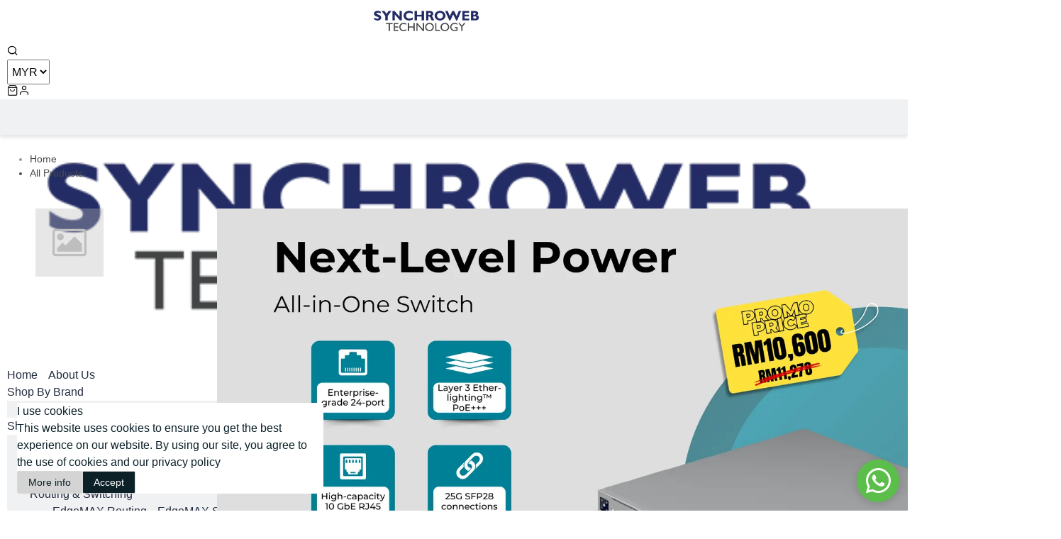

--- FILE ---
content_type: text/html; charset=UTF-8
request_url: https://shop.synchroweb.com/products/uap-building-to-building-bridge
body_size: 1894
content:
<!DOCTYPE html>
<html lang="en">
<head>
    <meta charset="utf-8">
    <meta name="viewport" content="width=device-width, initial-scale=1">
    <title></title>
    <style>
        body {
            font-family: "Arial";
        }
    </style>
    <script type="text/javascript">
    window.awsWafCookieDomainList = [];
    window.gokuProps = {
"key":"AQIDAHjcYu/GjX+QlghicBgQ/7bFaQZ+m5FKCMDnO+vTbNg96AGsibTGmqxt5Q0kw8hsCSjcAAAAfjB8BgkqhkiG9w0BBwagbzBtAgEAMGgGCSqGSIb3DQEHATAeBglghkgBZQMEAS4wEQQMD2ekW02OQuN7Wg5FAgEQgDtXK3Bp8UsNRIKpAZJfjH0KUF3sYw+B5SmNNvVjUBUgA3lZ6JENT1D/V+Ltg1U1S8lGienNrtlweuV93A==",
          "iv":"CgAHHhC90gAAAE/4",
          "context":"SSboYX870RWNjZ/o7z35UVzqJ7YkQyx3CdJEuClPozwJBcVn+HZU6TPVMIkGszKRkcH8xYGjplsF+uZn4O5Vb9AllpV48Lqd+IUbcNkqZGyjoRWlJfuEQybCZAkph/Twoa2CKPHqKkVDDX+E4yRZxkS2CHo9fXJOhPp0Fo9w/ZD5Xi/cGoPkSq70hcgtso+/Dd6hDDvw84017tzVrWtfXkK2YgfgLERXLtKlvVhaYl8Ge6Ox3+q2qsfdXzwdM5G5nrAjzjLW7r+potIlcYQUt7EMyANZc1ripwUmd4b3AxAqngJHr4r1G29irpqHqhPwsFNfDxtAqydfsmbBcDcbYrbHR+s4NNYJcRNhcxsRUum0+WISMH7CizoT5AHlKbDF4EnV"
};
    </script>
    <script src="https://223d1725aeb3.cc78a0d9.ap-southeast-1.token.awswaf.com/223d1725aeb3/51e1f812c132/1ee2b85da560/challenge.js"></script>
</head>
<body>
    <div id="challenge-container"></div>
    <script type="text/javascript">
        AwsWafIntegration.saveReferrer();
        AwsWafIntegration.checkForceRefresh().then((forceRefresh) => {
            if (forceRefresh) {
                AwsWafIntegration.forceRefreshToken().then(() => {
                    window.location.reload(true);
                });
            } else {
                AwsWafIntegration.getToken().then(() => {
                    window.location.reload(true);
                });
            }
        });
    </script>
    <noscript>
        <h1>JavaScript is disabled</h1>
        In order to continue, we need to verify that you're not a robot.
        This requires JavaScript. Enable JavaScript and then reload the page.
    </noscript>
</body>
</html>

--- FILE ---
content_type: text/html; charset=utf-8
request_url: https://shop.synchroweb.com/products/uap-building-to-building-bridge
body_size: 153804
content:
<!DOCTYPE html><html lang="en" class="__variable_07fe3a" style="scroll-behavior:smooth" translate="no"><head><meta charSet="utf-8"/><link rel="preconnect" href="https://cdn1.sgliteasset.com" crossorigin=""/><meta name="viewport" content="width=device-width, initial-scale=1"/><link rel="preload" as="image" imageSrcSet="https://erp-image.sgliteasset.com/_next/image?url=https%3A%2F%2Fs3.ap-southeast-1.amazonaws.com%2Fcdn1.sgliteasset.com%2Fsynchrow%2Fimages%2Fwebstore%2Flogo%2FSynchroweb_Logo7_new_1708316563.png&amp;w=256&amp;q=75 256w, https://erp-image.sgliteasset.com/_next/image?url=https%3A%2F%2Fs3.ap-southeast-1.amazonaws.com%2Fcdn1.sgliteasset.com%2Fsynchrow%2Fimages%2Fwebstore%2Flogo%2FSynchroweb_Logo7_new_1708316563.png&amp;w=384&amp;q=75 384w, https://erp-image.sgliteasset.com/_next/image?url=https%3A%2F%2Fs3.ap-southeast-1.amazonaws.com%2Fcdn1.sgliteasset.com%2Fsynchrow%2Fimages%2Fwebstore%2Flogo%2FSynchroweb_Logo7_new_1708316563.png&amp;w=640&amp;q=75 640w, https://erp-image.sgliteasset.com/_next/image?url=https%3A%2F%2Fs3.ap-southeast-1.amazonaws.com%2Fcdn1.sgliteasset.com%2Fsynchrow%2Fimages%2Fwebstore%2Flogo%2FSynchroweb_Logo7_new_1708316563.png&amp;w=750&amp;q=75 750w, https://erp-image.sgliteasset.com/_next/image?url=https%3A%2F%2Fs3.ap-southeast-1.amazonaws.com%2Fcdn1.sgliteasset.com%2Fsynchrow%2Fimages%2Fwebstore%2Flogo%2FSynchroweb_Logo7_new_1708316563.png&amp;w=828&amp;q=75 828w, https://erp-image.sgliteasset.com/_next/image?url=https%3A%2F%2Fs3.ap-southeast-1.amazonaws.com%2Fcdn1.sgliteasset.com%2Fsynchrow%2Fimages%2Fwebstore%2Flogo%2FSynchroweb_Logo7_new_1708316563.png&amp;w=1080&amp;q=75 1080w, https://erp-image.sgliteasset.com/_next/image?url=https%3A%2F%2Fs3.ap-southeast-1.amazonaws.com%2Fcdn1.sgliteasset.com%2Fsynchrow%2Fimages%2Fwebstore%2Flogo%2FSynchroweb_Logo7_new_1708316563.png&amp;w=1200&amp;q=75 1200w, https://erp-image.sgliteasset.com/_next/image?url=https%3A%2F%2Fs3.ap-southeast-1.amazonaws.com%2Fcdn1.sgliteasset.com%2Fsynchrow%2Fimages%2Fwebstore%2Flogo%2FSynchroweb_Logo7_new_1708316563.png&amp;w=1920&amp;q=75 1920w, https://erp-image.sgliteasset.com/_next/image?url=https%3A%2F%2Fs3.ap-southeast-1.amazonaws.com%2Fcdn1.sgliteasset.com%2Fsynchrow%2Fimages%2Fwebstore%2Flogo%2FSynchroweb_Logo7_new_1708316563.png&amp;w=2048&amp;q=75 2048w, https://erp-image.sgliteasset.com/_next/image?url=https%3A%2F%2Fs3.ap-southeast-1.amazonaws.com%2Fcdn1.sgliteasset.com%2Fsynchrow%2Fimages%2Fwebstore%2Flogo%2FSynchroweb_Logo7_new_1708316563.png&amp;w=3840&amp;q=75 3840w" imageSizes="33vw" fetchPriority="high"/><link rel="stylesheet" href="https://cdn1.sgliteasset.com/default/assets/webstore/_next/static/css/cdd1cd43fafe9635.css" data-precedence="next"/><link rel="stylesheet" href="https://cdn1.sgliteasset.com/default/assets/webstore/_next/static/css/d976f73d8f2de753.css" data-precedence="next"/><link rel="stylesheet" href="https://cdn1.sgliteasset.com/default/assets/webstore/_next/static/css/3aa25b266fafbf93.css" data-precedence="next"/><link rel="stylesheet" href="https://cdn1.sgliteasset.com/default/assets/webstore/_next/static/css/b835f42f5f28190d.css" data-precedence="next"/><link rel="preload" as="script" fetchPriority="low" href="https://cdn1.sgliteasset.com/default/assets/webstore/_next/static/chunks/webpack-79c2c8f22a94760f.js"/><script src="https://cdn1.sgliteasset.com/default/assets/webstore/_next/static/chunks/bf6a786c-4e1d6810346652b4.js" async=""></script><script src="https://cdn1.sgliteasset.com/default/assets/webstore/_next/static/chunks/75290-818739930d06feff.js" async=""></script><script src="https://cdn1.sgliteasset.com/default/assets/webstore/_next/static/chunks/main-app-b9daca38c71fd8f1.js" async=""></script><script src="https://cdn1.sgliteasset.com/default/assets/webstore/_next/static/chunks/15205-ed7ec67142fce98b.js" async=""></script><script src="https://cdn1.sgliteasset.com/default/assets/webstore/_next/static/chunks/81159-b142d9288349d76c.js" async=""></script><script src="https://cdn1.sgliteasset.com/default/assets/webstore/_next/static/chunks/19932-77a801d2f3642cd9.js" async=""></script><script src="https://cdn1.sgliteasset.com/default/assets/webstore/_next/static/chunks/16691-69e3a7c0596477dc.js" async=""></script><script src="https://cdn1.sgliteasset.com/default/assets/webstore/_next/static/chunks/68326-9eac04ce95288ea4.js" async=""></script><script src="https://cdn1.sgliteasset.com/default/assets/webstore/_next/static/chunks/1070-4eff394c4bcf4cf1.js" async=""></script><script src="https://cdn1.sgliteasset.com/default/assets/webstore/_next/static/chunks/94767-3a0c4ee1808acb03.js" async=""></script><script src="https://cdn1.sgliteasset.com/default/assets/webstore/_next/static/chunks/80060-a9656ae6b162b360.js" async=""></script><script src="https://cdn1.sgliteasset.com/default/assets/webstore/_next/static/chunks/app/error-e60a971e522eb9b7.js" async=""></script><script src="https://cdn1.sgliteasset.com/default/assets/webstore/_next/static/chunks/79379-56cb616e7b5f03b0.js" async=""></script><script src="https://cdn1.sgliteasset.com/default/assets/webstore/_next/static/chunks/4315-cb8deef31b4a612c.js" async=""></script><script src="https://cdn1.sgliteasset.com/default/assets/webstore/_next/static/chunks/98054-25bb2804167d6d04.js" async=""></script><script src="https://cdn1.sgliteasset.com/default/assets/webstore/_next/static/chunks/26153-a7af87847c4a79af.js" async=""></script><script src="https://cdn1.sgliteasset.com/default/assets/webstore/_next/static/chunks/72131-6687c12ed553346b.js" async=""></script><script src="https://cdn1.sgliteasset.com/default/assets/webstore/_next/static/chunks/26782-871e09503e422e46.js" async=""></script><script src="https://cdn1.sgliteasset.com/default/assets/webstore/_next/static/chunks/49385-601887d5a2be6204.js" async=""></script><script src="https://cdn1.sgliteasset.com/default/assets/webstore/_next/static/chunks/45623-3bba84d9ea195e8c.js" async=""></script><script src="https://cdn1.sgliteasset.com/default/assets/webstore/_next/static/chunks/82044-8c66fc9f84cc27b3.js" async=""></script><script src="https://cdn1.sgliteasset.com/default/assets/webstore/_next/static/chunks/24501-c5ec67f13915ac48.js" async=""></script><script src="https://cdn1.sgliteasset.com/default/assets/webstore/_next/static/chunks/87512-09c6cb6a90ff898f.js" async=""></script><script src="https://cdn1.sgliteasset.com/default/assets/webstore/_next/static/chunks/24784-c0ad5d9c624f5a2d.js" async=""></script><script src="https://cdn1.sgliteasset.com/default/assets/webstore/_next/static/chunks/5486-9a843f8ea37c9f80.js" async=""></script><script src="https://cdn1.sgliteasset.com/default/assets/webstore/_next/static/chunks/31095-db4c2b02eef90aaa.js" async=""></script><script src="https://cdn1.sgliteasset.com/default/assets/webstore/_next/static/chunks/83570-3989190f6040f7fc.js" async=""></script><script src="https://cdn1.sgliteasset.com/default/assets/webstore/_next/static/chunks/74741-37d420f58e68cf0d.js" async=""></script><script src="https://cdn1.sgliteasset.com/default/assets/webstore/_next/static/chunks/35281-e2551edf21f81743.js" async=""></script><script src="https://cdn1.sgliteasset.com/default/assets/webstore/_next/static/chunks/8171-5b512188316bc6a8.js" async=""></script><script src="https://cdn1.sgliteasset.com/default/assets/webstore/_next/static/chunks/53781-8c8ac0d0763c0ba6.js" async=""></script><script src="https://cdn1.sgliteasset.com/default/assets/webstore/_next/static/chunks/51415-758dc47eb75ef5b0.js" async=""></script><script src="https://cdn1.sgliteasset.com/default/assets/webstore/_next/static/chunks/59483-ede952e8e6345551.js" async=""></script><script src="https://cdn1.sgliteasset.com/default/assets/webstore/_next/static/chunks/61170-d768de4c8563ee6c.js" async=""></script><script src="https://cdn1.sgliteasset.com/default/assets/webstore/_next/static/chunks/58954-144f4ced296463ee.js" async=""></script><script src="https://cdn1.sgliteasset.com/default/assets/webstore/_next/static/chunks/29027-53f2823336fff07f.js" async=""></script><script src="https://cdn1.sgliteasset.com/default/assets/webstore/_next/static/chunks/19192-eeb47ec1b3f73604.js" async=""></script><script src="https://cdn1.sgliteasset.com/default/assets/webstore/_next/static/chunks/39067-37217fcab8f76746.js" async=""></script><script src="https://cdn1.sgliteasset.com/default/assets/webstore/_next/static/chunks/app/(default_layout)/products/%5Btype%5D/page-1fe4c859dbc6a2c6.js" async=""></script><script src="https://cdn1.sgliteasset.com/default/assets/webstore/_next/static/chunks/43574-9a903b167b7a083a.js" async=""></script><script src="https://cdn1.sgliteasset.com/default/assets/webstore/_next/static/chunks/47518-afabd0c58e12eecc.js" async=""></script><script src="https://cdn1.sgliteasset.com/default/assets/webstore/_next/static/chunks/87881-6d3316fad233c0b1.js" async=""></script><script src="https://cdn1.sgliteasset.com/default/assets/webstore/_next/static/chunks/1974-b0eb0fd42c48ca0a.js" async=""></script><script src="https://cdn1.sgliteasset.com/default/assets/webstore/_next/static/chunks/9808-79a8aca1f231dad3.js" async=""></script><script src="https://cdn1.sgliteasset.com/default/assets/webstore/_next/static/chunks/7409-6acbd8a32071e168.js" async=""></script><script src="https://cdn1.sgliteasset.com/default/assets/webstore/_next/static/chunks/31560-f9b6300af75ddb7f.js" async=""></script><script src="https://cdn1.sgliteasset.com/default/assets/webstore/_next/static/chunks/46962-a87324fb03448ac2.js" async=""></script><script src="https://cdn1.sgliteasset.com/default/assets/webstore/_next/static/chunks/app/(uni_menu_with_page_wrapper)/layout-5cc520a2a0138bc1.js" async=""></script><script src="https://cdn1.sgliteasset.com/default/assets/webstore/_next/static/chunks/7ce798d6-b8547e4cf3cccd4f.js" async=""></script><script src="https://cdn1.sgliteasset.com/default/assets/webstore/_next/static/chunks/83868-7371e5f5d3934569.js" async=""></script><script src="https://cdn1.sgliteasset.com/default/assets/webstore/_next/static/chunks/38402-3d8f2f7118adb7a1.js" async=""></script><script src="https://cdn1.sgliteasset.com/default/assets/webstore/_next/static/chunks/26721-ddd6920db73268bb.js" async=""></script><script src="https://cdn1.sgliteasset.com/default/assets/webstore/_next/static/chunks/app/(default_layout)/layout-2b89959c20c33b8b.js" async=""></script><script src="https://cdn1.sgliteasset.com/default/assets/webstore/_next/static/chunks/61907-fa918a1575c5ae7f.js" async=""></script><script src="https://cdn1.sgliteasset.com/default/assets/webstore/_next/static/chunks/app/(default_layout)/products/%5Btype%5D/loading-f7ff89ecf0c3ce9b.js" async=""></script><script src="https://cdn1.sgliteasset.com/default/assets/webstore/_next/static/chunks/69561-ba8679e9e3e3ad4f.js" async=""></script><script src="https://cdn1.sgliteasset.com/default/assets/webstore/_next/static/chunks/app/(default_layout)/page-56c6c1df7bf3e519.js" async=""></script><script src="https://cdn1.sgliteasset.com/default/assets/webstore/_next/static/chunks/app/(default_layout)/not-found-3a24de16dc1b8538.js" async=""></script><link rel="preload" href="https://code.jquery.com/jquery-1.11.0.min.js" as="script"/><link rel="preload" href="https://www.googletagmanager.com/gtag/js?id=G-3R67JTHGNS" as="script"/><title>Synchroweb Store</title><meta name="google" content="notranslate"/><meta name="translator" content="no"/><meta name="translate" content="no"/><meta name="msapplication-translate" content="no"/><meta name="robots" content="notranslate"/><meta name="yandex-translate" content="no"/><meta name="bing-translate" content="no"/><meta name="translation" content="no"/><meta name="auto-translate" content="no"/><link rel="canonical" href="https://shop.synchroweb.com/"/><meta name="google-site-verification" content="wXtUDaf0X57FGwikhp3h8XKV-Gv10RupibCkzENC1Qw"/><meta property="og:title" content="Synchroweb Store"/><meta property="og:url" content="https://shop.synchroweb.com/"/><meta property="og:type" content="website"/><meta name="twitter:card" content="summary"/><meta name="twitter:title" content="Synchroweb Store"/><link rel="icon" href="https://s3.ap-southeast-1.amazonaws.com/cdn1.sgliteasset.com/synchrow/images/webstore/favicon/Logo_Final_01_1708316592.jpeg"/><meta name="next-size-adjust"/><script src="https://cdn1.sgliteasset.com/default/assets/webstore/_next/static/chunks/polyfills-c67a75d1b6f99dc8.js" noModule=""></script><style data-styled="" data-styled-version="6.1.1">@media (min-width: 1025px){.znvPk .outer-container .inner-container{width:1200px!important;position:relative!important;padding:24px 10px!important;}}/*!sc*/
.znvPk .outer-container .inner-container ul li a{font-size:14px!important;color:#4A4A4A!important;}/*!sc*/
.znvPk .outer-container .inner-container ul li:not(:first-child){font-size:14px!important;color:#4A4A4A!important;}/*!sc*/
data-styled.g1[id="sc-40a3600c-0"]{content:"znvPk,"}/*!sc*/
.jTEWQn{height:100%!important;width:100%!important;}/*!sc*/
.jTEWQn .next-image{object-fit:contain!important;position:relative!important;}/*!sc*/
data-styled.g2[id="sc-f2fcbb84-0"]{content:"jTEWQn,"}/*!sc*/
.kda-dtU{font-family:Arial,Helvetica,sans-serif!important;width:100%;box-shadow:0 0 1px rgb(0 0 0 / 20%),0 0 20px rgb(0 0 0 / 8%);background-color:#FFFFFF;}/*!sc*/
.kda-dtU .outer-container{padding:0!important;}/*!sc*/
@media (min-width: 1440px){.kda-dtU #HeaderCartCheckoutStyle{max-width:100%;}.kda-dtU #HeaderCartCheckoutStyle .uni-comero-nav{max-width:100%!important;}}/*!sc*/
@media (min-width: 1440px){.kda-dtU .container{max-width:1920px;}}/*!sc*/
.kda-dtU .wishlist-modal .ant-modal-content{background-color:#FFFFFF;}/*!sc*/
.kda-dtU .wishlist-modal .ant-modal-confirm-title{font-size:20px!important;font-weight:bold!important;text-transform:uppercase!important;color:#4A4A4A!important;}/*!sc*/
.kda-dtU .wishlist-modal .ant-modal-confirm-content{font-size:14px!important;font-weight:normal!important;text-transform:capitalize!important;color:#4A4A4A!important;}/*!sc*/
.kda-dtU .wishlist-modal .ant-btn{border-width:0px!important;border-radius:0px!important;border-color:#1280FE!important;font-size:16px!important;font-weight:normal!important;text-transform:capitalize!important;color:#FFFFFF!important;background-color:#1280FE!important;}/*!sc*/
.kda-dtU .wishlist-modal .ant-btn:hover{color:#FFFFFF!important;background-color:#030303!important;}/*!sc*/
data-styled.g5[id="sc-88c51fe8-0"]{content:"kda-dtU,"}/*!sc*/
.DcKyV .menu-item{margin-right:15px;}/*!sc*/
@media (max-width: 1132px){.DcKyV .menu-item.have-sub.show-sub-menu .nav-link{color:#4B5453;}.DcKyV .menu-item.have-sub.show-sub-menu .menu-content.sub .nav-link{color:#232C40;}.DcKyV .menu-item.have-sub.show-sub-menu .menu-content.sub svg{color:#4B5453;}.DcKyV .menu-item.have-sub.show-sub-menu .menu-content.sub .lvl2Menu .menu-item .nav-link{color:#232C40;}.DcKyV .menu-item.have-sub.show-sub-menu .menu-content.sub .lvl2Menu .menu-item svg{color:#232C40!important;}.DcKyV .menu-item.have-sub.show-sub-menu .menu-content.sub .lvl2Menu .menu-item:hover .nav-link{color:#4B5453;}.DcKyV .menu-item.have-sub.show-sub-menu .menu-content.sub .lvl2Menu .menu-item:hover svg{color:#4B5453!important;}.DcKyV .menu-item.have-sub.show-sub-menu .menu-content.sub .lvl2Menu .menu-item.show-sub-menu .lvl3Menu .menu-item .nav-link{color:#232C40;}.DcKyV .menu-item.have-sub.show-sub-menu .menu-content.sub .lvl2Menu .menu-item.show-sub-menu .lvl3Menu .menu-item:hover .nav-link{color:#4B5453;}}/*!sc*/
.DcKyV .menu-item .nav-link{font-size:16px;font-weight:normal;color:#232C40;text-transform:capitalize!important;}/*!sc*/
.DcKyV .menu-item .nav-link:hover{color:#4B5453;background-color:#D0D2D7;}/*!sc*/
.DcKyV .menu-item .nav-link:hover .menu-title .nav-link{color:#4B5453;}/*!sc*/
.DcKyV .menu-item .nav-link:hover .menu-title .nav-link svg.arrow-down{color:#4B5453;}/*!sc*/
.DcKyV .menu-item .nav-link:hover .menu-content.sub.show-lvl-3{background-color:#F0F1F2;}/*!sc*/
.DcKyV .menu-item .nav-link:hover>a{color:#4B5453;}/*!sc*/
.DcKyV .menu-item .sub-list{background-color:#F0F1F2;}/*!sc*/
.DcKyV .menu-item .sub-list .menu-item:hover{background-color:#D0D2D7;}/*!sc*/
.DcKyV .menu-item .sub-list .menu-item.show-sub-menu .lvl2Menu-minusIcon:hover{color:#4B5453;}/*!sc*/
.DcKyV .menu-item .sub-list .menu-item.show-sub-menu .lvl2Menu-arrowLeftIcon:hover{color:#4B5453;}/*!sc*/
@media (min-width: 1132px){.DcKyV .menu-item .sub-list.lvl2Menu .lvl2Menu-title svg{color:#232C40;}.DcKyV .menu-item .sub-list.lvl2Menu .lvl2Menu-title:hover{color:#4B5453;background-color:#D0D2D7;}.DcKyV .menu-item .sub-list.lvl2Menu .lvl2Menu-title:hover .nav-link{color:#4B5453;}}/*!sc*/
@media (max-width: 1132px){.DcKyV .menu-item .sub-list.lvl2Menu .lvl2Menu-title:active .nav-link{color:#4B5453;background-color:#D0D2D7;}.DcKyV .menu-item .sub-list.lvl2Menu .lvl2Menu-title:active svg{color:#4B5453!important;}}/*!sc*/
.DcKyV #menu_search .nav-link:hover{color:#232C40;}/*!sc*/
data-styled.g11[id="sc-29acbe45-1"]{content:"DcKyV,"}/*!sc*/
.jaXIYi .social-media-list svg{cursor:pointer;color:#FFFFFF;margin-left:0;}/*!sc*/
.jaXIYi .social-media-list .social-icon{border:2px solid #FFFFFF;}/*!sc*/
data-styled.g15[id="sc-ba7b17f6-1"]{content:"jaXIYi,"}/*!sc*/
.hokCxt{background-color:transparent!important;}/*!sc*/
.hokCxt .separator{width:993px!important;max-width:993px!important;border-width:1px!important;border-color:#FFFFFF!important;}/*!sc*/
.hokCxt .all-rights{color:#FFFFFF;font-size:14px;}/*!sc*/
.hokCxt .powered-by{color:#FFFFFF;font-size:14px;}/*!sc*/
.hokCxt .powered-by a{color:#FFFFFF;}/*!sc*/
data-styled.g16[id="sc-ba7b17f6-2"]{content:"hokCxt,"}/*!sc*/
@media (min-width: 1025px){.gTxvTr .inner-container{width:1200px!important;position:relative!important;padding:24px 10px!important;}}/*!sc*/
@media (min-width: 1025px){.gTxvTr .inner-container .row.banner .col-12 .ant-skeleton-image{width:1200px!important;}}/*!sc*/
data-styled.g25[id="sc-59f5f4-0"]{content:"gTxvTr,"}/*!sc*/
.fLJoAO{font-family:Arial,Helvetica,sans-serif!important;}/*!sc*/
.fLJoAO .footer-component .footer-outer-container{background-color:#092544!important;}/*!sc*/
.fLJoAO .footer-component .footer-outer-container::after{position:inherit;}/*!sc*/
@media (min-width: 1132px){.fLJoAO .footer-component .footer-outer-container .inner-container{width:1200px!important;padding:0 10px!important;}}/*!sc*/
.fLJoAO .footer-component .footer-outer-container .inner-container .footer-components .footer-content .business-info{font-size:14px;color:#FFFFFF;}/*!sc*/
.fLJoAO .footer-component .footer-outer-container .inner-container .footer-components .footer-content .business-info .title{font-family:!important;font-size:20px!important;color:#FFFFFF!important;font-weight:bold!important;text-transform:capitalize!important;}/*!sc*/
.fLJoAO .footer-component .footer-outer-container .inner-container .footer-components .footer-content .business-info a.nav-link{font-size:14px;color:#FFFFFF;}/*!sc*/
@media (max-width: 1132px){.fLJoAO .footer-component .footer-outer-container .inner-container .footer-components .footer-content .business-info a.nav-link{font-size:14px!important;}}/*!sc*/
.fLJoAO .footer-component .footer-outer-container .inner-container .footer-components .footer-content .business-details .newsletter{font-size:14px;color:#FFFFFF;}/*!sc*/
.fLJoAO .footer-component .footer-outer-container .inner-container .footer-components .footer-content .business-details .newsletter .newsletter-title{font-family:!important;font-size:20px!important;color:#FFFFFF!important;font-weight:bold!important;text-transform:capitalize!important;}/*!sc*/
.fLJoAO .footer-component .footer-outer-container .inner-container .footer-components .footer-content .business-details .social .social-title{font-family:!important;font-size:20px;color:#FFFFFF;font-weight:bold!important;text-transform:capitalize!important;}/*!sc*/
.fLJoAO .footer-component .footer-outer-container .inner-container .footer-components .footer-content .business-details .download-title{font-family:!important;font-size:20px;font-weight:bold;color:#FFFFFF;text-transform:capitalize!important;}/*!sc*/
data-styled.g34[id="sc-dae13b78-0"]{content:"fLJoAO,"}/*!sc*/
.bQYCiz.cart-checkout-block .inner-container .cart .desktop .content .cart-table-footer{width:1200px!important;}/*!sc*/
@media (min-width: 1025px){.bQYCiz.filter-block .inner-container{width:calc((1200px * 20) / 100)!important;}}/*!sc*/
@media (min-width: 1025px){.bQYCiz .inner-container{width:1200px!important;position:relative!important;padding:24px 10px!important;}}/*!sc*/
data-styled.g44[id="sc-672e7236-0"]{content:"bQYCiz,"}/*!sc*/
.kjnxNd{font-family:Arial,Helvetica,sans-serif!important;}/*!sc*/
.kjnxNd .header-components .header-outer-container{background-color:#FFFFFF!important;}/*!sc*/
@media (min-width: 1132px){.kjnxNd .header-components .header-outer-container .inner-container{width:1200px!important;position:relative!important;padding:0 10px!important;}}/*!sc*/
.kjnxNd .header-components .header-outer-container .inner-container .header-content .burger-mainmenu svg{height:16px!important;width:16px!important;}/*!sc*/
.kjnxNd .header-components .header-outer-container .inner-container .header-content .burger-mainmenu svg path{fill:#0232C40!important;}/*!sc*/
.kjnxNd .header-components .header-outer-container .inner-container .header-content .logo .store-name{font-family:!important;color:#0232C40!important;}/*!sc*/
@media (max-width: 1132px){.kjnxNd .header-components .header-outer-container .inner-container .header-content .logo .store-name{color:#0232C40!important;}}/*!sc*/
.kjnxNd .header-components .header-outer-container .inner-container .header-content .logo img{height:51px!important;}/*!sc*/
@media (min-width: 1132px){.kjnxNd .header-components .header-outer-container .inner-container .header-content .logo{padding:3px 0;}}/*!sc*/
.kjnxNd .header-components .header-outer-container .inner-container .header-content .message{font-size:12px;font-weight:normal;color:#000000;text-transform:capitalize!important;}/*!sc*/
.kjnxNd .header-components .header-outer-container .inner-container .header-content #header-action.is-sticky2{top:-1px!important;}/*!sc*/
.kjnxNd .header-components .header-outer-container .inner-container .header-content #header-action.is-sticky2 .header-actions i{font-size:16px!important;}/*!sc*/
.kjnxNd .header-components .header-outer-container .inner-container .header-content #header-action.is-sticky2 .header-actions a{color:#232C40!important;}/*!sc*/
@media (min-width: 1132px){.kjnxNd .header-components .header-outer-container .inner-container .header-content #header-action.is-sticky2 .header-actions .currency select{color:#232C40!important;}}/*!sc*/
.kjnxNd .header-components .header-outer-container .inner-container .header-content #header-action.is-sticky2 .header-actions .feather-search,.kjnxNd .header-components .header-outer-container .inner-container .header-content #header-action.is-sticky2 .header-actions .feather-user,.kjnxNd .header-components .header-outer-container .inner-container .header-content #header-action.is-sticky2 .header-actions .feather-shopping-bag{color:#232C40!important;font-size:16px!important;}/*!sc*/
.kjnxNd .header-components .header-outer-container .inner-container .header-content #header-action.is-sticky2 .header-actions .account-text{color:#232C40!important;font-size:16px!important;}/*!sc*/
.kjnxNd .header-components .header-outer-container .inner-container .header-content #header-action.is-sticky2 .header-actions .account-icon-w-text{background-color:#232C40!important;padding-right:16px!important;height:16px!important;width:calc(
                    16px + 12px
                  )!important;}/*!sc*/
.kjnxNd .header-components .header-outer-container .inner-container .header-content .header-actions{color:#000000;}/*!sc*/
.kjnxNd .header-components .header-outer-container .inner-container .header-content .header-actions i{font-size:16px!important;}/*!sc*/
.kjnxNd .header-components .header-outer-container .inner-container .header-content .header-actions a{color:#000000!important;}/*!sc*/
.kjnxNd .header-components .header-outer-container .inner-container .header-content .header-actions .currency,.kjnxNd .header-components .header-outer-container .inner-container .header-content .header-actions .google-translate,.kjnxNd .header-components .header-outer-container .inner-container .header-content .header-actions .google-translate-icon{color:#0232C40;font-size:16px!important;}/*!sc*/
.kjnxNd .header-components .header-outer-container .inner-container .header-content .header-actions .currency select,.kjnxNd .header-components .header-outer-container .inner-container .header-content .header-actions .google-translate select,.kjnxNd .header-components .header-outer-container .inner-container .header-content .header-actions .google-translate-icon select{color:#0232C40;font-size:16px!important;}/*!sc*/
.kjnxNd .header-components .header-outer-container .inner-container .header-content .header-actions .google-translate{font-family:Arial,Helvetica,sans-serif!important;}/*!sc*/
.kjnxNd .header-components .header-outer-container .inner-container .header-content .header-actions .feather-search,.kjnxNd .header-components .header-outer-container .inner-container .header-content .header-actions .feather-user,.kjnxNd .header-components .header-outer-container .inner-container .header-content .header-actions .feather-shopping-bag{color:#0232C40!important;font-size:16px!important;}/*!sc*/
.kjnxNd .header-components .header-outer-container .inner-container .header-content .header-actions .account-text{color:#0232C40!important;font-size:16px!important;}/*!sc*/
.kjnxNd .header-components .header-outer-container .inner-container .header-content .header-actions .account-icon-w-text{background-color:#0232C40!important;padding-right:16px!important;height:16px!important;width:calc(
                16px +
                  12px
              )!important;}/*!sc*/
.kjnxNd .header-components .header-outer-container .inner-container .header-content .header-actions .header-google-translate .goog-te-gadget{font-family:Arial,Helvetica,sans-serif!important;}/*!sc*/
.kjnxNd .header-components .header-outer-container .inner-container .header-content .header-actions .header-google-translate .goog-te-gadget .goog-te-gadget-simple img{background-image:url('data:image/svg+xml,%3Csvg xmlns="http%3A%2F%2Fwww.w3.org%2F2000%2Fsvg" width="24" height="24" viewBox="0 0 24 24"%3E%3Cpath fill="%230232C40" d="M20 5h-9.12L10 2H4c-1.1 0-2 .9-2 2v13c0 1.1.9 2 2 2h7l1 3h8c1.1 0 2-.9 2-2V7c0-1.1-.9-2-2-2zM7.17 14.59c-2.25 0-4.09-1.83-4.09-4.09s1.83-4.09 4.09-4.09c1.04 0 1.99.37 2.74 1.07l.07.06l-1.23 1.18l-.06-.05c-.29-.27-.78-.59-1.52-.59c-1.31 0-2.38 1.09-2.38 2.42s1.07 2.42 2.38 2.42c1.37 0 1.96-.87 2.12-1.46H7.08V9.91h3.95l.01.07c.04.21.05.4.05.61c0 2.35-1.61 4-3.92 4zm6.03-1.71c.33.6.74 1.18 1.19 1.7l-.54.53l-.65-2.23zm.77-.76h-.99l-.31-1.04h3.99s-.34 1.31-1.56 2.74c-.52-.62-.89-1.23-1.13-1.7zM21 20c0 .55-.45 1-1 1h-7l2-2l-.81-2.77l.92-.92L17.79 18l.73-.73l-2.71-2.68c.9-1.03 1.6-2.25 1.92-3.51H19v-1.04h-3.64V9h-1.04v1.04h-1.96L11.18 6H20c.55 0 1 .45 1 1v13z"%2F%3E%3C%2Fsvg%3E')!important;height:16px!important;width:16px!important;}/*!sc*/
.kjnxNd .header-components .header-outer-container .inner-container .header-content .header-actions .header-google-translate .goog-te-gadget .goog-te-gadget-simple span{font-size:16px!important;color:#0232C40;}/*!sc*/
.kjnxNd .header-components .header-outer-container .inner-container::after{display:none;}/*!sc*/
.kjnxNd .header-navigations{height:50px!important;background-color:#F0F1F2;}/*!sc*/
.kjnxNd .header-navigations .menu-content{position:relative;width:1200px;}/*!sc*/
@media (max-width: 1132px){.kjnxNd .header-navigations .menu-content .have-sub.show-sub-menu .nav-link.menu{background-color:#D0D2D7!important;}}/*!sc*/
.kjnxNd .header-navigations .menu-content .header-actions-sticky i{font-size:16px!important;}/*!sc*/
.kjnxNd .header-navigations .menu-content .header-actions-sticky a{color:#232C40!important;}/*!sc*/
.kjnxNd .header-navigations .menu-content .header-actions-sticky .currency{font-size:16px!important;}/*!sc*/
.kjnxNd .header-navigations .menu-content .header-actions-sticky .currency select{font-size:16px!important;}/*!sc*/
@media (min-width: 1132px){.kjnxNd .header-navigations .menu-content .header-actions-sticky .currency select{color:#232C40!important;}}/*!sc*/
.kjnxNd .header-navigations .menu-content .header-actions-sticky .feather-search,.kjnxNd .header-navigations .menu-content .header-actions-sticky .feather-user,.kjnxNd .header-navigations .menu-content .header-actions-sticky .feather-shopping-bag{color:#232C40!important;font-size:16px!important;}/*!sc*/
.kjnxNd .header-navigations .menu-content .header-actions-sticky .account-text{color:#232C40!important;font-size:16px!important;}/*!sc*/
.kjnxNd .header-navigations .menu-content .header-actions-sticky .account-icon-w-text{background-color:#232C40!important;padding-right:16px!important;height:16px!important;width:calc(
            16px + 12px
          )!important;}/*!sc*/
.kjnxNd .sticky-header-navigations{width:100%!important;background-color:#F0F1F2!important;}/*!sc*/
.kjnxNd .sticky-header-navigations .menu-content{width:1200px;}/*!sc*/
.kjnxNd .sticky-header-navigations .menu-content .menu-list .menu-item{margin-right:15px;}/*!sc*/
.kjnxNd .sticky-header-navigations .menu-content .menu-list .menu-item .nav-link{font-size:16px;font-weight:normal;text-transform:capitalize!important;color:#232C40!important;}/*!sc*/
.kjnxNd .sticky-header-navigations .menu-content .menu-list .menu-item .nav-link:hover{color:#4B5453!important;background-color:#D0D2D7;}/*!sc*/
.kjnxNd .sticky-header-navigations .menu-content .menu-list .menu-item .nav-link:hover .menu-title .nav-link{color:#4B5453!important;}/*!sc*/
.kjnxNd .sticky-header-navigations .menu-content .menu-list .menu-item .sub-list{background-color:#F0F1F2!important;}/*!sc*/
.kjnxNd .sticky-header-navigations .menu-content .menu-list .menu-item .sub-list .menu-item:hover{background-color:#D0D2D7!important;}/*!sc*/
@media (min-width: 1132px){.kjnxNd .sticky-header-navigations .menu-content .menu-list .menu-item .sub-list .menu-item:hover .lvl2Menu-title a.nav-link{color:#4B5453!important;}}/*!sc*/
@media (min-width: 1132px){.kjnxNd .sticky-header-navigations .menu-content .menu-list .menu-item .sub-list .menu-item:hover .lvl2Menu-title svg{color:#4B5453!important;}}/*!sc*/
.kjnxNd .sticky-header-navigations .menu-content .menu-list .menu-item .sub-list .menu-item.show-sub-menu .lvl2Menu-minusIcon:hover{color:#4B5453!important;}/*!sc*/
.kjnxNd .sticky-header-navigations .menu-content .menu-list .menu-item .sub-list.lvl2Menu .lvl2Menu-title svg{color:#232C40!important;}/*!sc*/
.kjnxNd .sticky-header-navigations .menu-content .menu-list .menu-item .sub-list.lvl2Menu .lvl2Menu-title:hover{color:#4B5453!important;background-color:#D0D2D7;}/*!sc*/
.kjnxNd .sticky-header-navigations .menu-content .menu-list .menu-item .sub-list.lvl2Menu .lvl2Menu-title:hover svg{color:#4B5453!important;}/*!sc*/
.kjnxNd .sticky-header-navigations .menu-content .menu-list-2 .menu-item{margin-right:15px;}/*!sc*/
.kjnxNd .sticky-header-navigations .menu-content .menu-list-2 .menu-item .nav-link{font-size:16px;font-weight:normal;text-transform:capitalize!important;color:#232C40!important;}/*!sc*/
.kjnxNd .sticky-header-navigations .menu-content .menu-list-2 .menu-item .nav-link:hover{color:#4B5453!important;background-color:#D0D2D7;}/*!sc*/
.kjnxNd .sticky-header-navigations .menu-content .menu-list-2 .menu-item .nav-link:hover .menu-title .nav-link{color:#4B5453!important;}/*!sc*/
.kjnxNd .sticky-header-navigations .menu-content .menu-list-2 .menu-item .nav-link:hover .menu-title .nav-link svg.arrow-down{color:#4B5453!important;}/*!sc*/
.kjnxNd .sticky-header-navigations .menu-content .menu-list-2 .menu-item .nav-link:hover .menu-content.sub.show-lvl-3{background-color:#F0F1F2!important;}/*!sc*/
.kjnxNd .sticky-header-navigations .menu-content .menu-list-2 .menu-item .sub-list{background-color:#F0F1F2!important;}/*!sc*/
.kjnxNd .sticky-header-navigations .menu-content .menu-list-2 .menu-item .sub-list .menu-item:hover{background-color:#D0D2D7!important;}/*!sc*/
.kjnxNd .sticky-header-navigations .menu-content .menu-list-2 .menu-item .sub-list .menu-item.show-sub-menu .lvl2Menu-minusIcon:hover{color:#4B5453!important;}/*!sc*/
.kjnxNd .sticky-header-navigations .menu-content .menu-list-2 .menu-item .sub-list .menu-item.show-sub-menu .lvl2Menu-arrowLeftIcon:hover{color:#4B5453!important;}/*!sc*/
@media (min-width: 1132px){.kjnxNd .sticky-header-navigations .menu-content .menu-list-2 .menu-item .sub-list.lvl2Menu .lvl2Menu-title svg{color:#232C40!important;}.kjnxNd .sticky-header-navigations .menu-content .menu-list-2 .menu-item .sub-list.lvl2Menu .lvl2Menu-title:hover{color:#4B5453!important;background-color:#D0D2D7!important;}.kjnxNd .sticky-header-navigations .menu-content .menu-list-2 .menu-item .sub-list.lvl2Menu .lvl2Menu-title:hover .nav-link{color:#4B5453!important;}.kjnxNd .sticky-header-navigations .menu-content .menu-list-2 .menu-item .sub-list.lvl2Menu .lvl2Menu-title:hover svg{color:#4B5453!important;}}/*!sc*/
@media (max-width: 1132px){.kjnxNd .sticky-header-navigations .menu-content .menu-list-2 .menu-item .sub-list.lvl2Menu .lvl2Menu-title:active .nav-link{color:#4B5453;background-color:#D0D2D7;}.kjnxNd .sticky-header-navigations .menu-content .menu-list-2 .menu-item .sub-list.lvl2Menu .lvl2Menu-title:active svg{color:#4B5453!important;}}/*!sc*/
.kjnxNd .sticky-header-navigations .menu-content .mega-menu-list .menu-item .nav-link{color:#232C40!important;}/*!sc*/
.kjnxNd .sticky-header-navigations .menu-content .mega-menu-list .menu-item .nav-link:hover{color:#4B5453!important;background-color:#D0D2D7!important;}/*!sc*/
.kjnxNd .sticky-header-navigations .menu-content .mega-menu-list .menu-item .nav-link:hover .menu-title .nav-link{color:#4B5453!important;}/*!sc*/
.kjnxNd .sticky-header-navigations .menu-content .mega-menu-list .menu-item.have-sub .menu-content.sub >.widgetRow{background-color:#F0F1F2!important;}/*!sc*/
.kjnxNd .sticky-header-navigations .menu-content .mega-menu-list .menu-item.have-sub .menu-content.sub >.widgetRow .widget-item .widget-link{color:#232C40!important;}/*!sc*/
.kjnxNd .sticky-header-navigations .menu-content .mega-menu-list .menu-item.have-sub .menu-content.sub >.widgetRow .widget-item .widget-link:hover{color:#4B5453!important;background-color:#D0D2D7!important;}/*!sc*/
.kjnxNd .sticky-header-navigations .menu-content .mega-menu-list .menu-item.have-sub .menu-content.sub >.widgetRow .widget-item .widget-link:hover .nav-link{color:#4B5453!important;}/*!sc*/
.kjnxNd .sticky-header-navigations .menu-content .mega-menu-list .menu-item.have-sub .menu-content.sub >.widgetRow .widget-item .widget-title{color:#232C40!important;}/*!sc*/
.kjnxNd .sticky-header-navigations .menu-content .mega-menu-list .menu-item.have-sub .menu-content.sub >.widgetRow .widget-item .widget-desc{color:#232C40!important;}/*!sc*/
.kjnxNd .sticky-header-navigations .menu-content .header-actions-sticky .sticky-icon i{font-size:16px!important;}/*!sc*/
.kjnxNd .sticky-header-navigations .menu-content .header-actions-sticky .sticky-icon a{color:#232C40!important;}/*!sc*/
.kjnxNd .sticky-header-navigations .menu-content .header-actions-sticky .sticky-icon .currency{font-size:16px!important;}/*!sc*/
.kjnxNd .sticky-header-navigations .menu-content .header-actions-sticky .sticky-icon .currency select{font-size:16px!important;}/*!sc*/
@media (min-width: 1132px){.kjnxNd .sticky-header-navigations .menu-content .header-actions-sticky .sticky-icon .currency select{color:#232C40!important;}}/*!sc*/
.kjnxNd .sticky-header-navigations .menu-content .header-actions-sticky .sticky-icon .feather-search,.kjnxNd .sticky-header-navigations .menu-content .header-actions-sticky .sticky-icon .feather-user,.kjnxNd .sticky-header-navigations .menu-content .header-actions-sticky .sticky-icon .feather-shopping-bag,.kjnxNd .sticky-header-navigations .menu-content .header-actions-sticky .sticky-icon .google-translate,.kjnxNd .sticky-header-navigations .menu-content .header-actions-sticky .sticky-icon .account-text{font-size:16px!important;color:#232C40!important;}/*!sc*/
.kjnxNd .sticky-header-navigations .menu-content .header-actions-sticky .sticky-icon .account-icon-w-text{padding-right:16px!important;height:16px!important;width:calc(
              16px +
                12px
            )!important;background-color:#232C40!important;}/*!sc*/
.kjnxNd .desktop-sticky-menu .store-name{font-family:!important;color:#232C40!important;}/*!sc*/
@media (max-width: 1132px){.kjnxNd .desktop-sticky-menu .store-name{color:#0232C40!important;}}/*!sc*/
data-styled.g83[id="sc-7b7bc68e-0"]{content:"kjnxNd,"}/*!sc*/
</style></head><body class=""><div id="webstoreScriptContainerstop"></div><link rel="stylesheet" href="https://cdn1.sgliteasset.com/default/assets/webstore/css/others/pagewrapper_styles.css?v=140520251545"/><div id="page-wrapper" class="sc-88c51fe8-0 kda-dtU"><!--$--><!--$--><!--$--><link rel="stylesheet" href="https://cdn1.sgliteasset.com/default/assets/webstore/css/layouts/header/header1_styles.css?v=140520251545"/><div id="Header1" class="sc-7b7bc68e-0 kjnxNd"><div id="header" class="header-components"><div class="header-outer-container"><div class="inner-container"><div class="header-content"><link rel="stylesheet" href="https://cdn1.sgliteasset.com/default/assets/webstore/css/layouts/header/headerdrawer_styles.css?v=140520251545"/><div class="burger-mainmenu"><span></span></div><a class="logo" style="pointer-events:auto" href="/"><link rel="stylesheet" href="https://cdn1.sgliteasset.com/default/assets/webstore/css/others/nextimagecontainer_styles.css?v=140520251545"/><div id="NextImageContainer" class="sc-f2fcbb84-0 jTEWQn"><img alt="logo" fetchPriority="high" decoding="async" data-nimg="fill" class="next-image " style="position:absolute;height:100%;width:100%;left:0;top:0;right:0;bottom:0;color:transparent" sizes="33vw" srcSet="https://erp-image.sgliteasset.com/_next/image?url=https%3A%2F%2Fs3.ap-southeast-1.amazonaws.com%2Fcdn1.sgliteasset.com%2Fsynchrow%2Fimages%2Fwebstore%2Flogo%2FSynchroweb_Logo7_new_1708316563.png&amp;w=256&amp;q=75 256w, https://erp-image.sgliteasset.com/_next/image?url=https%3A%2F%2Fs3.ap-southeast-1.amazonaws.com%2Fcdn1.sgliteasset.com%2Fsynchrow%2Fimages%2Fwebstore%2Flogo%2FSynchroweb_Logo7_new_1708316563.png&amp;w=384&amp;q=75 384w, https://erp-image.sgliteasset.com/_next/image?url=https%3A%2F%2Fs3.ap-southeast-1.amazonaws.com%2Fcdn1.sgliteasset.com%2Fsynchrow%2Fimages%2Fwebstore%2Flogo%2FSynchroweb_Logo7_new_1708316563.png&amp;w=640&amp;q=75 640w, https://erp-image.sgliteasset.com/_next/image?url=https%3A%2F%2Fs3.ap-southeast-1.amazonaws.com%2Fcdn1.sgliteasset.com%2Fsynchrow%2Fimages%2Fwebstore%2Flogo%2FSynchroweb_Logo7_new_1708316563.png&amp;w=750&amp;q=75 750w, https://erp-image.sgliteasset.com/_next/image?url=https%3A%2F%2Fs3.ap-southeast-1.amazonaws.com%2Fcdn1.sgliteasset.com%2Fsynchrow%2Fimages%2Fwebstore%2Flogo%2FSynchroweb_Logo7_new_1708316563.png&amp;w=828&amp;q=75 828w, https://erp-image.sgliteasset.com/_next/image?url=https%3A%2F%2Fs3.ap-southeast-1.amazonaws.com%2Fcdn1.sgliteasset.com%2Fsynchrow%2Fimages%2Fwebstore%2Flogo%2FSynchroweb_Logo7_new_1708316563.png&amp;w=1080&amp;q=75 1080w, https://erp-image.sgliteasset.com/_next/image?url=https%3A%2F%2Fs3.ap-southeast-1.amazonaws.com%2Fcdn1.sgliteasset.com%2Fsynchrow%2Fimages%2Fwebstore%2Flogo%2FSynchroweb_Logo7_new_1708316563.png&amp;w=1200&amp;q=75 1200w, https://erp-image.sgliteasset.com/_next/image?url=https%3A%2F%2Fs3.ap-southeast-1.amazonaws.com%2Fcdn1.sgliteasset.com%2Fsynchrow%2Fimages%2Fwebstore%2Flogo%2FSynchroweb_Logo7_new_1708316563.png&amp;w=1920&amp;q=75 1920w, https://erp-image.sgliteasset.com/_next/image?url=https%3A%2F%2Fs3.ap-southeast-1.amazonaws.com%2Fcdn1.sgliteasset.com%2Fsynchrow%2Fimages%2Fwebstore%2Flogo%2FSynchroweb_Logo7_new_1708316563.png&amp;w=2048&amp;q=75 2048w, https://erp-image.sgliteasset.com/_next/image?url=https%3A%2F%2Fs3.ap-southeast-1.amazonaws.com%2Fcdn1.sgliteasset.com%2Fsynchrow%2Fimages%2Fwebstore%2Flogo%2FSynchroweb_Logo7_new_1708316563.png&amp;w=3840&amp;q=75 3840w" src="https://erp-image.sgliteasset.com/_next/image?url=https%3A%2F%2Fs3.ap-southeast-1.amazonaws.com%2Fcdn1.sgliteasset.com%2Fsynchrow%2Fimages%2Fwebstore%2Flogo%2FSynchroweb_Logo7_new_1708316563.png&amp;w=3840&amp;q=75"/></div></a><div id="header-action"><div class="header-actions"><i class="feather-search"></i><div class="currency notranslate"><select><option value="17895" selected="">MYR</option><option value="17896">SGD</option><option value="17897">USD</option></select></div><span class="ant-badge cart-badge"><i class="feather-shopping-bag"></i></span><span><i class="feather-user"></i></span></div></div></div></div></div></div><div id="header-nav" class="header-navigations"><div class="menu-content"><a class="menu-logo" style="pointer-events:auto" href="/"><link rel="stylesheet" href="https://cdn1.sgliteasset.com/default/assets/webstore/css/others/nextimagecontainer_styles.css?v=140520251545"/><div id="NextImageContainer" class="sc-f2fcbb84-0 jTEWQn"><img alt="logo" fetchPriority="high" decoding="async" data-nimg="fill" class="next-image " style="position:absolute;height:100%;width:100%;left:0;top:0;right:0;bottom:0;color:transparent" sizes="33vw" srcSet="https://erp-image.sgliteasset.com/_next/image?url=https%3A%2F%2Fs3.ap-southeast-1.amazonaws.com%2Fcdn1.sgliteasset.com%2Fsynchrow%2Fimages%2Fwebstore%2Flogo%2FSynchroweb_Logo7_new_1708316563.png&amp;w=256&amp;q=75 256w, https://erp-image.sgliteasset.com/_next/image?url=https%3A%2F%2Fs3.ap-southeast-1.amazonaws.com%2Fcdn1.sgliteasset.com%2Fsynchrow%2Fimages%2Fwebstore%2Flogo%2FSynchroweb_Logo7_new_1708316563.png&amp;w=384&amp;q=75 384w, https://erp-image.sgliteasset.com/_next/image?url=https%3A%2F%2Fs3.ap-southeast-1.amazonaws.com%2Fcdn1.sgliteasset.com%2Fsynchrow%2Fimages%2Fwebstore%2Flogo%2FSynchroweb_Logo7_new_1708316563.png&amp;w=640&amp;q=75 640w, https://erp-image.sgliteasset.com/_next/image?url=https%3A%2F%2Fs3.ap-southeast-1.amazonaws.com%2Fcdn1.sgliteasset.com%2Fsynchrow%2Fimages%2Fwebstore%2Flogo%2FSynchroweb_Logo7_new_1708316563.png&amp;w=750&amp;q=75 750w, https://erp-image.sgliteasset.com/_next/image?url=https%3A%2F%2Fs3.ap-southeast-1.amazonaws.com%2Fcdn1.sgliteasset.com%2Fsynchrow%2Fimages%2Fwebstore%2Flogo%2FSynchroweb_Logo7_new_1708316563.png&amp;w=828&amp;q=75 828w, https://erp-image.sgliteasset.com/_next/image?url=https%3A%2F%2Fs3.ap-southeast-1.amazonaws.com%2Fcdn1.sgliteasset.com%2Fsynchrow%2Fimages%2Fwebstore%2Flogo%2FSynchroweb_Logo7_new_1708316563.png&amp;w=1080&amp;q=75 1080w, https://erp-image.sgliteasset.com/_next/image?url=https%3A%2F%2Fs3.ap-southeast-1.amazonaws.com%2Fcdn1.sgliteasset.com%2Fsynchrow%2Fimages%2Fwebstore%2Flogo%2FSynchroweb_Logo7_new_1708316563.png&amp;w=1200&amp;q=75 1200w, https://erp-image.sgliteasset.com/_next/image?url=https%3A%2F%2Fs3.ap-southeast-1.amazonaws.com%2Fcdn1.sgliteasset.com%2Fsynchrow%2Fimages%2Fwebstore%2Flogo%2FSynchroweb_Logo7_new_1708316563.png&amp;w=1920&amp;q=75 1920w, https://erp-image.sgliteasset.com/_next/image?url=https%3A%2F%2Fs3.ap-southeast-1.amazonaws.com%2Fcdn1.sgliteasset.com%2Fsynchrow%2Fimages%2Fwebstore%2Flogo%2FSynchroweb_Logo7_new_1708316563.png&amp;w=2048&amp;q=75 2048w, https://erp-image.sgliteasset.com/_next/image?url=https%3A%2F%2Fs3.ap-southeast-1.amazonaws.com%2Fcdn1.sgliteasset.com%2Fsynchrow%2Fimages%2Fwebstore%2Flogo%2FSynchroweb_Logo7_new_1708316563.png&amp;w=3840&amp;q=75 3840w" src="https://erp-image.sgliteasset.com/_next/image?url=https%3A%2F%2Fs3.ap-southeast-1.amazonaws.com%2Fcdn1.sgliteasset.com%2Fsynchrow%2Fimages%2Fwebstore%2Flogo%2FSynchroweb_Logo7_new_1708316563.png&amp;w=3840&amp;q=75"/></div></a><!--$--><link rel="stylesheet" href="https://cdn1.sgliteasset.com/default/assets/webstore/css/layouts/header/menu2_styles.css?v=140520251545"/><ul class="sc-29acbe45-1 DcKyV menu-list-2" id="Menu2"><li id="menu_99684" class="menu-item"><a class="nav-link" target="_self" href="/">Home</a></li><li id="menu_99685" class="menu-item"><a class="nav-link" target="_self" href="/about-us">About Us</a></li><li id="menu_116465" class="menu-item have-sub"><div class="nav-link" style="padding:0px"><span class="menu-title"><a class="nav-link menu" target="_self" href="/">Shop by Brand</a><span></span></span><div class="menu-content sub "><div class="plusIcon"><span></span></div><div class="minusIcon"><span></span></div><ul id="sub_menu_116465" class="sub-list lvl2Menu"><li id="menu_116466" class="menu-item"><div class="lvl2Menu-title"><a class="nav-link" target="_self" href="/brand/mikrotik">MikroTik</a></div></li><li id="menu_116467" class="menu-item"><div class="lvl2Menu-title"><a class="nav-link" target="_self" href="/brand/ubiquiti-networks">Ubiquiti Inc.</a></div></li><li id="menu_116468" class="menu-item"><div class="lvl2Menu-title"><a class="nav-link" target="_self" href="/brand/mimosa-networks">Mimosa Networks</a></div></li><li id="menu_139438" class="menu-item"><div class="lvl2Menu-title"><a class="nav-link" target="_self" href="/brand/ip-com">IP-COM</a></div></li></ul><div class="lvl3Menu-container"><ul id="sub_menu_" class="sub-list lvl3Menu"></ul></div></div></div></li><li id="menu_99691" class="menu-item have-sub"><div class="nav-link" style="padding:0px"><span class="menu-title"><a class="nav-link menu" target="_self" href="/">Shop By Category</a><span></span></span><div class="menu-content sub "><div class="plusIcon"><span></span></div><div class="minusIcon"><span></span></div><ul id="sub_menu_99691" class="sub-list lvl2Menu"><li id="menu_116470" class="menu-item"><div class="lvl2Menu-title"><a class="nav-link" target="_self" href="/products/all-products">All Products</a></div></li><li id="menu_115929" class="menu-item"><div class="lvl2Menu-title"><a class="nav-link" target="_self" href="/collection/new-arrival">New Arrival</a></div></li><li id="menu_113323" class="menu-item have-sub"><div class="lvl2Menu-title"><div class="lvl2Menu-arrowRightIcon"><span></span></div><div class="lvl2Menu-arrowLeftIcon"><span></span></div><div class="lvl2Menu-plusIcon"><span></span></div><div class="lvl2Menu-minusIcon"><span></span></div><a class="nav-link" target="_self" href="/collection/wifi">Access Point</a></div><div class="menu-content sub lvl3Menu-container-mobile"><ul id="sub_menu_113323" class="sub-list lvl3Menu"><li id="menu_113324" class="menu-item"><a class="nav-link" target="_self" href="/collection/wifi-access-point">WiFi Access Point</a></li><li id="menu_113325" class="menu-item"><a class="nav-link" target="_self" href="/collection/wireless-for-home-and-office">Wireless for Home &amp; Office</a></li><li id="menu_113326" class="menu-item"><a class="nav-link" target="_self" href="/collection/airmax-access-point">AirMAX Access Point</a></li></ul></div></li><li id="menu_113305" class="menu-item have-sub"><div class="lvl2Menu-title"><div class="lvl2Menu-arrowRightIcon"><span></span></div><div class="lvl2Menu-arrowLeftIcon"><span></span></div><div class="lvl2Menu-plusIcon"><span></span></div><div class="lvl2Menu-minusIcon"><span></span></div><a class="nav-link" target="_self" href="/collection/routing--switching">Routing &amp; Switching</a></div><div class="menu-content sub lvl3Menu-container-mobile"><ul id="sub_menu_113305" class="sub-list lvl3Menu"><li id="menu_113315" class="menu-item"><a class="nav-link" target="_self" href="/collection/edgemax-routing">EdgeMAX Routing</a></li><li id="menu_113316" class="menu-item"><a class="nav-link" target="_self" href="/collection/edgemax-switching">EdgeMAX Switching</a></li><li id="menu_113317" class="menu-item"><a class="nav-link" target="_self" href="/collection/enterprise">Enterprise</a></li><li id="menu_113318" class="menu-item"><a class="nav-link" target="_self" href="/collection/professional-">Professional</a></li><li id="menu_113319" class="menu-item"><a class="nav-link" target="_self" href="/collection/standard--utility-">Standard &amp; Utility</a></li><li id="menu_113320" class="menu-item"><a class="nav-link" target="_self" href="/collection/security-gateways">Security Gateways</a></li><li id="menu_113321" class="menu-item"><a class="nav-link" target="_self" href="/collection/ethernet-routers">Ethernet Routers</a></li><li id="menu_113322" class="menu-item"><a class="nav-link" target="_self" href="/collection/switches">Switches</a></li></ul></div></li><li id="menu_113304" class="menu-item have-sub"><div class="lvl2Menu-title"><div class="lvl2Menu-arrowRightIcon"><span></span></div><div class="lvl2Menu-arrowLeftIcon"><span></span></div><div class="lvl2Menu-plusIcon"><span></span></div><div class="lvl2Menu-minusIcon"><span></span></div><a class="nav-link" target="_self" href="/collection/accessories-">Accessories</a></div><div class="menu-content sub lvl3Menu-container-mobile"><ul id="sub_menu_113304" class="sub-list lvl3Menu"><li id="menu_113306" class="menu-item"><a class="nav-link" target="_self" href="/collection/battery">PoE &amp; Surge Protect</a></li><li id="menu_116689" class="menu-item"><a class="nav-link" target="_self" href="/collection/power-supply--adapter">Power Supply &amp; Adapter</a></li><li id="menu_113307" class="menu-item"><a class="nav-link" target="_self" href="/collection/cables--modules">Cable &amp; Modules</a></li><li id="menu_113308" class="menu-item"><a class="nav-link" target="_self" href="/collection/mounting">Rack Mount</a></li></ul></div></li><li id="menu_113329" class="menu-item have-sub"><div class="lvl2Menu-title"><div class="lvl2Menu-arrowRightIcon"><span></span></div><div class="lvl2Menu-arrowLeftIcon"><span></span></div><div class="lvl2Menu-plusIcon"><span></span></div><div class="lvl2Menu-minusIcon"><span></span></div><a class="nav-link" target="_self" href="/collection/antenna">Antennas</a></div><div class="menu-content sub lvl3Menu-container-mobile"><ul id="sub_menu_113329" class="sub-list lvl3Menu"><li id="menu_113330" class="menu-item"><a class="nav-link" target="_self" href="/collection/ptmp-access">PtMP Access</a></li><li id="menu_113331" class="menu-item"><a class="nav-link" target="_self" href="/collection/backhaul">Backhaul</a></li><li id="menu_113332" class="menu-item"><a class="nav-link" target="_self" href="/collection/ptp-antenna">PTP Antenna</a></li><li id="menu_113333" class="menu-item"><a class="nav-link" target="_self" href="/collection/airfiber-radios">airFiber Radios</a></li><li id="menu_113334" class="menu-item"><a class="nav-link" target="_self" href="/collection/airmax-antenna">airMAX Antenna</a></li></ul></div></li><li id="menu_113336" class="menu-item have-sub"><div class="lvl2Menu-title"><div class="lvl2Menu-arrowRightIcon"><span></span></div><div class="lvl2Menu-arrowLeftIcon"><span></span></div><div class="lvl2Menu-plusIcon"><span></span></div><div class="lvl2Menu-minusIcon"><span></span></div><a class="nav-link" target="_self" href="/collection/uisp-fiber">UISP Fiber</a></div><div class="menu-content sub lvl3Menu-container-mobile"><ul id="sub_menu_113336" class="sub-list lvl3Menu"><li id="menu_144074" class="menu-item"><a class="nav-link" target="_self" href="/collection/uisp-fiber">Fiber</a></li><li id="menu_144075" class="menu-item"><a class="nav-link" target="_self" href="/collection/wired">Wired</a></li><li id="menu_144076" class="menu-item"><a class="nav-link" target="_self" href="/collection/wireless">Wireless</a></li></ul></div></li><li id="menu_113328" class="menu-item have-sub"><div class="lvl2Menu-title"><div class="lvl2Menu-arrowRightIcon"><span></span></div><div class="lvl2Menu-arrowLeftIcon"><span></span></div><div class="lvl2Menu-plusIcon"><span></span></div><div class="lvl2Menu-minusIcon"><span></span></div><a class="nav-link" target="_self" href="/collection/camera-security">Camera Security</a></div><div class="menu-content sub lvl3Menu-container-mobile"><ul id="sub_menu_113328" class="sub-list lvl3Menu"><li id="menu_147340" class="menu-item"><a class="nav-link" target="_self" href="/collection/network-video-recorder">Network Video Recorder</a></li><li id="menu_147341" class="menu-item"><a class="nav-link" target="_self" href="/collection/dome--turret">Dome &amp; Turret</a></li><li id="menu_147701" class="menu-item"><a class="nav-link" target="_self" href="/collection/bullet">Bullet</a></li><li id="menu_147702" class="menu-item"><a class="nav-link" target="_self" href="/collection/ptz">PTZ</a></li></ul></div></li><li id="menu_146626" class="menu-item have-sub"><div class="lvl2Menu-title"><div class="lvl2Menu-arrowRightIcon"><span></span></div><div class="lvl2Menu-arrowLeftIcon"><span></span></div><div class="lvl2Menu-plusIcon"><span></span></div><div class="lvl2Menu-minusIcon"><span></span></div><a class="nav-link" target="_self" href="/collection/door-access">Door Access</a></div><div class="menu-content sub lvl3Menu-container-mobile"><ul id="sub_menu_146626" class="sub-list lvl3Menu"><li id="menu_146627" class="menu-item"><a class="nav-link" target="_self" href="/collection/readers">Readers</a></li></ul></div></li><li id="menu_113327" class="menu-item"><div class="lvl2Menu-title"><a class="nav-link" target="_self" href="/collection/cloud-gateways">Cloud Gateways</a></div></li><li id="menu_116478" class="menu-item"><div class="lvl2Menu-title"><a class="nav-link" target="_self" href="/collection/lte5g-products">LTE/5G Products</a></div></li><li id="menu_116654" class="menu-item"><div class="lvl2Menu-title"><a class="nav-link" target="_self" href="/collection/wireless-systems">Wireless Systems</a></div></li><li id="menu_116690" class="menu-item"><div class="lvl2Menu-title"><a class="nav-link" target="_self" href="/collection/60-ghz-products">60 GHz Products</a></div></li><li id="menu_113335" class="menu-item"><div class="lvl2Menu-title"><a class="nav-link" target="_self" href="/collection/amplifi">AmpliFi</a></div></li></ul><div class="lvl3Menu-container"><ul id="sub_menu_" class="sub-list lvl3Menu"></ul></div></div></div></li><li id="menu_113303" class="menu-item have-sub"><div class="nav-link" style="padding:0px"><span class="menu-title"><a class="nav-link menu" target="_self" href="/membership-signup">Partnership &amp; Rewards</a><span></span></span><div class="menu-content sub "><div class="plusIcon"><span></span></div><div class="minusIcon"><span></span></div><ul id="sub_menu_113303" class="sub-list lvl2Menu"><li id="menu_116691" class="menu-item"><div class="lvl2Menu-title"><a class="nav-link" target="_self" href="/membership-signup">Partner Sign up</a></div></li></ul><div class="lvl3Menu-container"><ul id="sub_menu_" class="sub-list lvl3Menu"></ul></div></div></div></li><li id="menu_145596" class="menu-item"><a class="nav-link" target="_self" href="/e-invoice">E-Invoice</a></li></ul><!--/$--><div class="header-actions-sticky"><div class="sticky-icon"><i class="feather-search"></i></div><div class="sticky-icon"><div class="currency notranslate"><select><option value="17895" selected="">MYR</option><option value="17896">SGD</option><option value="17897">USD</option></select></div></div><div class="sticky-icon"><span class="ant-badge cart-badge"><i class="feather-shopping-bag"></i></span></div><div class="sticky-icon"><span><i class="feather-user"></i></span></div></div></div></div><div id="header-menu" class="sticky-header-navigations"><div class="container"><div class="menu-content"><a class="menu-logo" style="pointer-events:auto" href="/"><link rel="stylesheet" href="https://cdn1.sgliteasset.com/default/assets/webstore/css/others/nextimagecontainer_styles.css?v=140520251545"/><div id="NextImageContainer" class="sc-f2fcbb84-0 jTEWQn"><img alt="logo" fetchPriority="high" decoding="async" data-nimg="fill" class="next-image " style="position:absolute;height:100%;width:100%;left:0;top:0;right:0;bottom:0;color:transparent" sizes="33vw" srcSet="https://erp-image.sgliteasset.com/_next/image?url=https%3A%2F%2Fs3.ap-southeast-1.amazonaws.com%2Fcdn1.sgliteasset.com%2Fsynchrow%2Fimages%2Fwebstore%2Flogo%2FSynchroweb_Logo7_new_1708316563.png&amp;w=256&amp;q=75 256w, https://erp-image.sgliteasset.com/_next/image?url=https%3A%2F%2Fs3.ap-southeast-1.amazonaws.com%2Fcdn1.sgliteasset.com%2Fsynchrow%2Fimages%2Fwebstore%2Flogo%2FSynchroweb_Logo7_new_1708316563.png&amp;w=384&amp;q=75 384w, https://erp-image.sgliteasset.com/_next/image?url=https%3A%2F%2Fs3.ap-southeast-1.amazonaws.com%2Fcdn1.sgliteasset.com%2Fsynchrow%2Fimages%2Fwebstore%2Flogo%2FSynchroweb_Logo7_new_1708316563.png&amp;w=640&amp;q=75 640w, https://erp-image.sgliteasset.com/_next/image?url=https%3A%2F%2Fs3.ap-southeast-1.amazonaws.com%2Fcdn1.sgliteasset.com%2Fsynchrow%2Fimages%2Fwebstore%2Flogo%2FSynchroweb_Logo7_new_1708316563.png&amp;w=750&amp;q=75 750w, https://erp-image.sgliteasset.com/_next/image?url=https%3A%2F%2Fs3.ap-southeast-1.amazonaws.com%2Fcdn1.sgliteasset.com%2Fsynchrow%2Fimages%2Fwebstore%2Flogo%2FSynchroweb_Logo7_new_1708316563.png&amp;w=828&amp;q=75 828w, https://erp-image.sgliteasset.com/_next/image?url=https%3A%2F%2Fs3.ap-southeast-1.amazonaws.com%2Fcdn1.sgliteasset.com%2Fsynchrow%2Fimages%2Fwebstore%2Flogo%2FSynchroweb_Logo7_new_1708316563.png&amp;w=1080&amp;q=75 1080w, https://erp-image.sgliteasset.com/_next/image?url=https%3A%2F%2Fs3.ap-southeast-1.amazonaws.com%2Fcdn1.sgliteasset.com%2Fsynchrow%2Fimages%2Fwebstore%2Flogo%2FSynchroweb_Logo7_new_1708316563.png&amp;w=1200&amp;q=75 1200w, https://erp-image.sgliteasset.com/_next/image?url=https%3A%2F%2Fs3.ap-southeast-1.amazonaws.com%2Fcdn1.sgliteasset.com%2Fsynchrow%2Fimages%2Fwebstore%2Flogo%2FSynchroweb_Logo7_new_1708316563.png&amp;w=1920&amp;q=75 1920w, https://erp-image.sgliteasset.com/_next/image?url=https%3A%2F%2Fs3.ap-southeast-1.amazonaws.com%2Fcdn1.sgliteasset.com%2Fsynchrow%2Fimages%2Fwebstore%2Flogo%2FSynchroweb_Logo7_new_1708316563.png&amp;w=2048&amp;q=75 2048w, https://erp-image.sgliteasset.com/_next/image?url=https%3A%2F%2Fs3.ap-southeast-1.amazonaws.com%2Fcdn1.sgliteasset.com%2Fsynchrow%2Fimages%2Fwebstore%2Flogo%2FSynchroweb_Logo7_new_1708316563.png&amp;w=3840&amp;q=75 3840w" src="https://erp-image.sgliteasset.com/_next/image?url=https%3A%2F%2Fs3.ap-southeast-1.amazonaws.com%2Fcdn1.sgliteasset.com%2Fsynchrow%2Fimages%2Fwebstore%2Flogo%2FSynchroweb_Logo7_new_1708316563.png&amp;w=3840&amp;q=75"/></div></a><!--$--><link rel="stylesheet" href="https://cdn1.sgliteasset.com/default/assets/webstore/css/layouts/header/menu2_styles.css?v=140520251545"/><ul class="sc-29acbe45-1 DcKyV menu-list-2" id="Menu2"><li id="menu_99684" class="menu-item"><a class="nav-link" target="_self" href="/">Home</a></li><li id="menu_99685" class="menu-item"><a class="nav-link" target="_self" href="/about-us">About Us</a></li><li id="menu_116465" class="menu-item have-sub"><div class="nav-link" style="padding:0px"><span class="menu-title"><a class="nav-link menu" target="_self" href="/">Shop by Brand</a><span></span></span><div class="menu-content sub "><div class="plusIcon"><span></span></div><div class="minusIcon"><span></span></div><ul id="sub_menu_116465" class="sub-list lvl2Menu"><li id="menu_116466" class="menu-item"><div class="lvl2Menu-title"><a class="nav-link" target="_self" href="/brand/mikrotik">MikroTik</a></div></li><li id="menu_116467" class="menu-item"><div class="lvl2Menu-title"><a class="nav-link" target="_self" href="/brand/ubiquiti-networks">Ubiquiti Inc.</a></div></li><li id="menu_116468" class="menu-item"><div class="lvl2Menu-title"><a class="nav-link" target="_self" href="/brand/mimosa-networks">Mimosa Networks</a></div></li><li id="menu_139438" class="menu-item"><div class="lvl2Menu-title"><a class="nav-link" target="_self" href="/brand/ip-com">IP-COM</a></div></li></ul><div class="lvl3Menu-container"><ul id="sub_menu_" class="sub-list lvl3Menu"></ul></div></div></div></li><li id="menu_99691" class="menu-item have-sub"><div class="nav-link" style="padding:0px"><span class="menu-title"><a class="nav-link menu" target="_self" href="/">Shop By Category</a><span></span></span><div class="menu-content sub "><div class="plusIcon"><span></span></div><div class="minusIcon"><span></span></div><ul id="sub_menu_99691" class="sub-list lvl2Menu"><li id="menu_116470" class="menu-item"><div class="lvl2Menu-title"><a class="nav-link" target="_self" href="/products/all-products">All Products</a></div></li><li id="menu_115929" class="menu-item"><div class="lvl2Menu-title"><a class="nav-link" target="_self" href="/collection/new-arrival">New Arrival</a></div></li><li id="menu_113323" class="menu-item have-sub"><div class="lvl2Menu-title"><div class="lvl2Menu-arrowRightIcon"><span></span></div><div class="lvl2Menu-arrowLeftIcon"><span></span></div><div class="lvl2Menu-plusIcon"><span></span></div><div class="lvl2Menu-minusIcon"><span></span></div><a class="nav-link" target="_self" href="/collection/wifi">Access Point</a></div><div class="menu-content sub lvl3Menu-container-mobile"><ul id="sub_menu_113323" class="sub-list lvl3Menu"><li id="menu_113324" class="menu-item"><a class="nav-link" target="_self" href="/collection/wifi-access-point">WiFi Access Point</a></li><li id="menu_113325" class="menu-item"><a class="nav-link" target="_self" href="/collection/wireless-for-home-and-office">Wireless for Home &amp; Office</a></li><li id="menu_113326" class="menu-item"><a class="nav-link" target="_self" href="/collection/airmax-access-point">AirMAX Access Point</a></li></ul></div></li><li id="menu_113305" class="menu-item have-sub"><div class="lvl2Menu-title"><div class="lvl2Menu-arrowRightIcon"><span></span></div><div class="lvl2Menu-arrowLeftIcon"><span></span></div><div class="lvl2Menu-plusIcon"><span></span></div><div class="lvl2Menu-minusIcon"><span></span></div><a class="nav-link" target="_self" href="/collection/routing--switching">Routing &amp; Switching</a></div><div class="menu-content sub lvl3Menu-container-mobile"><ul id="sub_menu_113305" class="sub-list lvl3Menu"><li id="menu_113315" class="menu-item"><a class="nav-link" target="_self" href="/collection/edgemax-routing">EdgeMAX Routing</a></li><li id="menu_113316" class="menu-item"><a class="nav-link" target="_self" href="/collection/edgemax-switching">EdgeMAX Switching</a></li><li id="menu_113317" class="menu-item"><a class="nav-link" target="_self" href="/collection/enterprise">Enterprise</a></li><li id="menu_113318" class="menu-item"><a class="nav-link" target="_self" href="/collection/professional-">Professional</a></li><li id="menu_113319" class="menu-item"><a class="nav-link" target="_self" href="/collection/standard--utility-">Standard &amp; Utility</a></li><li id="menu_113320" class="menu-item"><a class="nav-link" target="_self" href="/collection/security-gateways">Security Gateways</a></li><li id="menu_113321" class="menu-item"><a class="nav-link" target="_self" href="/collection/ethernet-routers">Ethernet Routers</a></li><li id="menu_113322" class="menu-item"><a class="nav-link" target="_self" href="/collection/switches">Switches</a></li></ul></div></li><li id="menu_113304" class="menu-item have-sub"><div class="lvl2Menu-title"><div class="lvl2Menu-arrowRightIcon"><span></span></div><div class="lvl2Menu-arrowLeftIcon"><span></span></div><div class="lvl2Menu-plusIcon"><span></span></div><div class="lvl2Menu-minusIcon"><span></span></div><a class="nav-link" target="_self" href="/collection/accessories-">Accessories</a></div><div class="menu-content sub lvl3Menu-container-mobile"><ul id="sub_menu_113304" class="sub-list lvl3Menu"><li id="menu_113306" class="menu-item"><a class="nav-link" target="_self" href="/collection/battery">PoE &amp; Surge Protect</a></li><li id="menu_116689" class="menu-item"><a class="nav-link" target="_self" href="/collection/power-supply--adapter">Power Supply &amp; Adapter</a></li><li id="menu_113307" class="menu-item"><a class="nav-link" target="_self" href="/collection/cables--modules">Cable &amp; Modules</a></li><li id="menu_113308" class="menu-item"><a class="nav-link" target="_self" href="/collection/mounting">Rack Mount</a></li></ul></div></li><li id="menu_113329" class="menu-item have-sub"><div class="lvl2Menu-title"><div class="lvl2Menu-arrowRightIcon"><span></span></div><div class="lvl2Menu-arrowLeftIcon"><span></span></div><div class="lvl2Menu-plusIcon"><span></span></div><div class="lvl2Menu-minusIcon"><span></span></div><a class="nav-link" target="_self" href="/collection/antenna">Antennas</a></div><div class="menu-content sub lvl3Menu-container-mobile"><ul id="sub_menu_113329" class="sub-list lvl3Menu"><li id="menu_113330" class="menu-item"><a class="nav-link" target="_self" href="/collection/ptmp-access">PtMP Access</a></li><li id="menu_113331" class="menu-item"><a class="nav-link" target="_self" href="/collection/backhaul">Backhaul</a></li><li id="menu_113332" class="menu-item"><a class="nav-link" target="_self" href="/collection/ptp-antenna">PTP Antenna</a></li><li id="menu_113333" class="menu-item"><a class="nav-link" target="_self" href="/collection/airfiber-radios">airFiber Radios</a></li><li id="menu_113334" class="menu-item"><a class="nav-link" target="_self" href="/collection/airmax-antenna">airMAX Antenna</a></li></ul></div></li><li id="menu_113336" class="menu-item have-sub"><div class="lvl2Menu-title"><div class="lvl2Menu-arrowRightIcon"><span></span></div><div class="lvl2Menu-arrowLeftIcon"><span></span></div><div class="lvl2Menu-plusIcon"><span></span></div><div class="lvl2Menu-minusIcon"><span></span></div><a class="nav-link" target="_self" href="/collection/uisp-fiber">UISP Fiber</a></div><div class="menu-content sub lvl3Menu-container-mobile"><ul id="sub_menu_113336" class="sub-list lvl3Menu"><li id="menu_144074" class="menu-item"><a class="nav-link" target="_self" href="/collection/uisp-fiber">Fiber</a></li><li id="menu_144075" class="menu-item"><a class="nav-link" target="_self" href="/collection/wired">Wired</a></li><li id="menu_144076" class="menu-item"><a class="nav-link" target="_self" href="/collection/wireless">Wireless</a></li></ul></div></li><li id="menu_113328" class="menu-item have-sub"><div class="lvl2Menu-title"><div class="lvl2Menu-arrowRightIcon"><span></span></div><div class="lvl2Menu-arrowLeftIcon"><span></span></div><div class="lvl2Menu-plusIcon"><span></span></div><div class="lvl2Menu-minusIcon"><span></span></div><a class="nav-link" target="_self" href="/collection/camera-security">Camera Security</a></div><div class="menu-content sub lvl3Menu-container-mobile"><ul id="sub_menu_113328" class="sub-list lvl3Menu"><li id="menu_147340" class="menu-item"><a class="nav-link" target="_self" href="/collection/network-video-recorder">Network Video Recorder</a></li><li id="menu_147341" class="menu-item"><a class="nav-link" target="_self" href="/collection/dome--turret">Dome &amp; Turret</a></li><li id="menu_147701" class="menu-item"><a class="nav-link" target="_self" href="/collection/bullet">Bullet</a></li><li id="menu_147702" class="menu-item"><a class="nav-link" target="_self" href="/collection/ptz">PTZ</a></li></ul></div></li><li id="menu_146626" class="menu-item have-sub"><div class="lvl2Menu-title"><div class="lvl2Menu-arrowRightIcon"><span></span></div><div class="lvl2Menu-arrowLeftIcon"><span></span></div><div class="lvl2Menu-plusIcon"><span></span></div><div class="lvl2Menu-minusIcon"><span></span></div><a class="nav-link" target="_self" href="/collection/door-access">Door Access</a></div><div class="menu-content sub lvl3Menu-container-mobile"><ul id="sub_menu_146626" class="sub-list lvl3Menu"><li id="menu_146627" class="menu-item"><a class="nav-link" target="_self" href="/collection/readers">Readers</a></li></ul></div></li><li id="menu_113327" class="menu-item"><div class="lvl2Menu-title"><a class="nav-link" target="_self" href="/collection/cloud-gateways">Cloud Gateways</a></div></li><li id="menu_116478" class="menu-item"><div class="lvl2Menu-title"><a class="nav-link" target="_self" href="/collection/lte5g-products">LTE/5G Products</a></div></li><li id="menu_116654" class="menu-item"><div class="lvl2Menu-title"><a class="nav-link" target="_self" href="/collection/wireless-systems">Wireless Systems</a></div></li><li id="menu_116690" class="menu-item"><div class="lvl2Menu-title"><a class="nav-link" target="_self" href="/collection/60-ghz-products">60 GHz Products</a></div></li><li id="menu_113335" class="menu-item"><div class="lvl2Menu-title"><a class="nav-link" target="_self" href="/collection/amplifi">AmpliFi</a></div></li></ul><div class="lvl3Menu-container"><ul id="sub_menu_" class="sub-list lvl3Menu"></ul></div></div></div></li><li id="menu_113303" class="menu-item have-sub"><div class="nav-link" style="padding:0px"><span class="menu-title"><a class="nav-link menu" target="_self" href="/membership-signup">Partnership &amp; Rewards</a><span></span></span><div class="menu-content sub "><div class="plusIcon"><span></span></div><div class="minusIcon"><span></span></div><ul id="sub_menu_113303" class="sub-list lvl2Menu"><li id="menu_116691" class="menu-item"><div class="lvl2Menu-title"><a class="nav-link" target="_self" href="/membership-signup">Partner Sign up</a></div></li></ul><div class="lvl3Menu-container"><ul id="sub_menu_" class="sub-list lvl3Menu"></ul></div></div></div></li><li id="menu_145596" class="menu-item"><a class="nav-link" target="_self" href="/e-invoice">E-Invoice</a></li></ul><!--/$--><div class="header-actions-sticky"><div class="sticky-icon"><i class="feather-search"></i></div><div class="sticky-icon"><div class="currency notranslate"><select><option value="17895" selected="">MYR</option><option value="17896">SGD</option><option value="17897">USD</option></select></div></div><div class="sticky-icon"><span class="ant-badge cart-badge"><i class="feather-shopping-bag"></i></span></div><div class="sticky-icon"><span><i class="feather-user"></i></span></div></div></div></div></div></div><!--/$--><!--/$--><!--/$--><div class="outer-container special-con"><!--$--><!--$?--><template id="B:0"></template><link rel="stylesheet" href="https://cdn1.sgliteasset.com/default/assets/webstore/css/blocks/allproducts_styles.css?v=140520251545"/><link rel="stylesheet" href="https://cdn1.sgliteasset.com/default/assets/webstore/css/others/breadcrumb_styles.css?v=140520251545"/><div id="BreadcrumbStyle" class="sc-40a3600c-0 znvPk"><div class="outer-container"><div class="inner-container"><ul><li class="body set-lightest"><a href="/">Home</a></li></ul></div></div></div><!--$!--><template data-dgst="NEXT_DYNAMIC_NO_SSR_CODE"></template><link rel="stylesheet" href="https://cdn1.sgliteasset.com/default/assets/webstore/css/skeleton/pages/pagecustom_skeleton.css?v=140520251545"/><div id="PageCustomSkeletonStyle" class="sc-672e7236-0 bQYCiz main-block"><div class="inner-container"><div class="row"><div class="col-md-12"><!--$--><link rel="stylesheet" href="https://cdn1.sgliteasset.com/default/assets/webstore/css/skeleton/pages/productlisting_skeleton.css?v=140520251545"/><div id="ProductListing_Skeleton"><div class="row"><div class="col-lg-6 col-12 filter-options-1"><div class="ant-skeleton ant-skeleton-active"><div class="ant-skeleton-content"><h3 class="ant-skeleton-title" style="width:38%"></h3><ul class="ant-skeleton-paragraph"><li style="width:61%"></li></ul></div></div></div><div class="col-lg-6 col-12"><div class="filter-options-2"><div class="ant-skeleton ant-skeleton-active"><div class="ant-skeleton-content"><h3 class="ant-skeleton-title" style="width:38%"></h3><ul class="ant-skeleton-paragraph"><li style="width:61%"></li></ul></div></div><div class="ant-skeleton ant-skeleton-active"><div class="ant-skeleton-content"><h3 class="ant-skeleton-title" style="width:38%"></h3><ul class="ant-skeleton-paragraph"><li style="width:61%"></li></ul></div></div></div></div></div><div class="row"><div class="col-lg-4 col-6"><div class="ant-skeleton ant-skeleton-element ant-skeleton-active"><div class="ant-skeleton-image"><svg viewBox="0 0 1098 1024" xmlns="http://www.w3.org/2000/svg" class="ant-skeleton-image-svg"><path d="M365.714286 329.142857q0 45.714286-32.036571 77.677714t-77.677714 32.036571-77.677714-32.036571-32.036571-77.677714 32.036571-77.677714 77.677714-32.036571 77.677714 32.036571 32.036571 77.677714zM950.857143 548.571429l0 256-804.571429 0 0-109.714286 182.857143-182.857143 91.428571 91.428571 292.571429-292.571429zM1005.714286 146.285714l-914.285714 0q-7.460571 0-12.873143 5.412571t-5.412571 12.873143l0 694.857143q0 7.460571 5.412571 12.873143t12.873143 5.412571l914.285714 0q7.460571 0 12.873143-5.412571t5.412571-12.873143l0-694.857143q0-7.460571-5.412571-12.873143t-12.873143-5.412571zM1097.142857 164.571429l0 694.857143q0 37.741714-26.843429 64.585143t-64.585143 26.843429l-914.285714 0q-37.741714 0-64.585143-26.843429t-26.843429-64.585143l0-694.857143q0-37.741714 26.843429-64.585143t64.585143-26.843429l914.285714 0q37.741714 0 64.585143 26.843429t26.843429 64.585143z" class="ant-skeleton-image-path"></path></svg></div></div><div class="ant-skeleton ant-skeleton-active"><div class="ant-skeleton-content"><h3 class="ant-skeleton-title" style="width:38%"></h3><ul class="ant-skeleton-paragraph"><li style="width:61%"></li></ul></div></div></div><div class="col-lg-4 col-6"><div class="ant-skeleton ant-skeleton-element ant-skeleton-active"><div class="ant-skeleton-image"><svg viewBox="0 0 1098 1024" xmlns="http://www.w3.org/2000/svg" class="ant-skeleton-image-svg"><path d="M365.714286 329.142857q0 45.714286-32.036571 77.677714t-77.677714 32.036571-77.677714-32.036571-32.036571-77.677714 32.036571-77.677714 77.677714-32.036571 77.677714 32.036571 32.036571 77.677714zM950.857143 548.571429l0 256-804.571429 0 0-109.714286 182.857143-182.857143 91.428571 91.428571 292.571429-292.571429zM1005.714286 146.285714l-914.285714 0q-7.460571 0-12.873143 5.412571t-5.412571 12.873143l0 694.857143q0 7.460571 5.412571 12.873143t12.873143 5.412571l914.285714 0q7.460571 0 12.873143-5.412571t5.412571-12.873143l0-694.857143q0-7.460571-5.412571-12.873143t-12.873143-5.412571zM1097.142857 164.571429l0 694.857143q0 37.741714-26.843429 64.585143t-64.585143 26.843429l-914.285714 0q-37.741714 0-64.585143-26.843429t-26.843429-64.585143l0-694.857143q0-37.741714 26.843429-64.585143t64.585143-26.843429l914.285714 0q37.741714 0 64.585143 26.843429t26.843429 64.585143z" class="ant-skeleton-image-path"></path></svg></div></div><div class="ant-skeleton ant-skeleton-active"><div class="ant-skeleton-content"><h3 class="ant-skeleton-title" style="width:38%"></h3><ul class="ant-skeleton-paragraph"><li style="width:61%"></li></ul></div></div></div><div class="col-lg-4 col-6"><div class="ant-skeleton ant-skeleton-element ant-skeleton-active"><div class="ant-skeleton-image"><svg viewBox="0 0 1098 1024" xmlns="http://www.w3.org/2000/svg" class="ant-skeleton-image-svg"><path d="M365.714286 329.142857q0 45.714286-32.036571 77.677714t-77.677714 32.036571-77.677714-32.036571-32.036571-77.677714 32.036571-77.677714 77.677714-32.036571 77.677714 32.036571 32.036571 77.677714zM950.857143 548.571429l0 256-804.571429 0 0-109.714286 182.857143-182.857143 91.428571 91.428571 292.571429-292.571429zM1005.714286 146.285714l-914.285714 0q-7.460571 0-12.873143 5.412571t-5.412571 12.873143l0 694.857143q0 7.460571 5.412571 12.873143t12.873143 5.412571l914.285714 0q7.460571 0 12.873143-5.412571t5.412571-12.873143l0-694.857143q0-7.460571-5.412571-12.873143t-12.873143-5.412571zM1097.142857 164.571429l0 694.857143q0 37.741714-26.843429 64.585143t-64.585143 26.843429l-914.285714 0q-37.741714 0-64.585143-26.843429t-26.843429-64.585143l0-694.857143q0-37.741714 26.843429-64.585143t64.585143-26.843429l914.285714 0q37.741714 0 64.585143 26.843429t26.843429 64.585143z" class="ant-skeleton-image-path"></path></svg></div></div><div class="ant-skeleton ant-skeleton-active"><div class="ant-skeleton-content"><h3 class="ant-skeleton-title" style="width:38%"></h3><ul class="ant-skeleton-paragraph"><li style="width:61%"></li></ul></div></div></div><div class="col-lg-4 col-6"><div class="ant-skeleton ant-skeleton-element ant-skeleton-active"><div class="ant-skeleton-image"><svg viewBox="0 0 1098 1024" xmlns="http://www.w3.org/2000/svg" class="ant-skeleton-image-svg"><path d="M365.714286 329.142857q0 45.714286-32.036571 77.677714t-77.677714 32.036571-77.677714-32.036571-32.036571-77.677714 32.036571-77.677714 77.677714-32.036571 77.677714 32.036571 32.036571 77.677714zM950.857143 548.571429l0 256-804.571429 0 0-109.714286 182.857143-182.857143 91.428571 91.428571 292.571429-292.571429zM1005.714286 146.285714l-914.285714 0q-7.460571 0-12.873143 5.412571t-5.412571 12.873143l0 694.857143q0 7.460571 5.412571 12.873143t12.873143 5.412571l914.285714 0q7.460571 0 12.873143-5.412571t5.412571-12.873143l0-694.857143q0-7.460571-5.412571-12.873143t-12.873143-5.412571zM1097.142857 164.571429l0 694.857143q0 37.741714-26.843429 64.585143t-64.585143 26.843429l-914.285714 0q-37.741714 0-64.585143-26.843429t-26.843429-64.585143l0-694.857143q0-37.741714 26.843429-64.585143t64.585143-26.843429l914.285714 0q37.741714 0 64.585143 26.843429t26.843429 64.585143z" class="ant-skeleton-image-path"></path></svg></div></div><div class="ant-skeleton ant-skeleton-active"><div class="ant-skeleton-content"><h3 class="ant-skeleton-title" style="width:38%"></h3><ul class="ant-skeleton-paragraph"><li style="width:61%"></li></ul></div></div></div><div class="col-lg-4 col-6"><div class="ant-skeleton ant-skeleton-element ant-skeleton-active"><div class="ant-skeleton-image"><svg viewBox="0 0 1098 1024" xmlns="http://www.w3.org/2000/svg" class="ant-skeleton-image-svg"><path d="M365.714286 329.142857q0 45.714286-32.036571 77.677714t-77.677714 32.036571-77.677714-32.036571-32.036571-77.677714 32.036571-77.677714 77.677714-32.036571 77.677714 32.036571 32.036571 77.677714zM950.857143 548.571429l0 256-804.571429 0 0-109.714286 182.857143-182.857143 91.428571 91.428571 292.571429-292.571429zM1005.714286 146.285714l-914.285714 0q-7.460571 0-12.873143 5.412571t-5.412571 12.873143l0 694.857143q0 7.460571 5.412571 12.873143t12.873143 5.412571l914.285714 0q7.460571 0 12.873143-5.412571t5.412571-12.873143l0-694.857143q0-7.460571-5.412571-12.873143t-12.873143-5.412571zM1097.142857 164.571429l0 694.857143q0 37.741714-26.843429 64.585143t-64.585143 26.843429l-914.285714 0q-37.741714 0-64.585143-26.843429t-26.843429-64.585143l0-694.857143q0-37.741714 26.843429-64.585143t64.585143-26.843429l914.285714 0q37.741714 0 64.585143 26.843429t26.843429 64.585143z" class="ant-skeleton-image-path"></path></svg></div></div><div class="ant-skeleton ant-skeleton-active"><div class="ant-skeleton-content"><h3 class="ant-skeleton-title" style="width:38%"></h3><ul class="ant-skeleton-paragraph"><li style="width:61%"></li></ul></div></div></div><div class="col-lg-4 col-6"><div class="ant-skeleton ant-skeleton-element ant-skeleton-active"><div class="ant-skeleton-image"><svg viewBox="0 0 1098 1024" xmlns="http://www.w3.org/2000/svg" class="ant-skeleton-image-svg"><path d="M365.714286 329.142857q0 45.714286-32.036571 77.677714t-77.677714 32.036571-77.677714-32.036571-32.036571-77.677714 32.036571-77.677714 77.677714-32.036571 77.677714 32.036571 32.036571 77.677714zM950.857143 548.571429l0 256-804.571429 0 0-109.714286 182.857143-182.857143 91.428571 91.428571 292.571429-292.571429zM1005.714286 146.285714l-914.285714 0q-7.460571 0-12.873143 5.412571t-5.412571 12.873143l0 694.857143q0 7.460571 5.412571 12.873143t12.873143 5.412571l914.285714 0q7.460571 0 12.873143-5.412571t5.412571-12.873143l0-694.857143q0-7.460571-5.412571-12.873143t-12.873143-5.412571zM1097.142857 164.571429l0 694.857143q0 37.741714-26.843429 64.585143t-64.585143 26.843429l-914.285714 0q-37.741714 0-64.585143-26.843429t-26.843429-64.585143l0-694.857143q0-37.741714 26.843429-64.585143t64.585143-26.843429l914.285714 0q37.741714 0 64.585143 26.843429t26.843429 64.585143z" class="ant-skeleton-image-path"></path></svg></div></div><div class="ant-skeleton ant-skeleton-active"><div class="ant-skeleton-content"><h3 class="ant-skeleton-title" style="width:38%"></h3><ul class="ant-skeleton-paragraph"><li style="width:61%"></li></ul></div></div></div><div class="col-lg-4 col-6"><div class="ant-skeleton ant-skeleton-element ant-skeleton-active"><div class="ant-skeleton-image"><svg viewBox="0 0 1098 1024" xmlns="http://www.w3.org/2000/svg" class="ant-skeleton-image-svg"><path d="M365.714286 329.142857q0 45.714286-32.036571 77.677714t-77.677714 32.036571-77.677714-32.036571-32.036571-77.677714 32.036571-77.677714 77.677714-32.036571 77.677714 32.036571 32.036571 77.677714zM950.857143 548.571429l0 256-804.571429 0 0-109.714286 182.857143-182.857143 91.428571 91.428571 292.571429-292.571429zM1005.714286 146.285714l-914.285714 0q-7.460571 0-12.873143 5.412571t-5.412571 12.873143l0 694.857143q0 7.460571 5.412571 12.873143t12.873143 5.412571l914.285714 0q7.460571 0 12.873143-5.412571t5.412571-12.873143l0-694.857143q0-7.460571-5.412571-12.873143t-12.873143-5.412571zM1097.142857 164.571429l0 694.857143q0 37.741714-26.843429 64.585143t-64.585143 26.843429l-914.285714 0q-37.741714 0-64.585143-26.843429t-26.843429-64.585143l0-694.857143q0-37.741714 26.843429-64.585143t64.585143-26.843429l914.285714 0q37.741714 0 64.585143 26.843429t26.843429 64.585143z" class="ant-skeleton-image-path"></path></svg></div></div><div class="ant-skeleton ant-skeleton-active"><div class="ant-skeleton-content"><h3 class="ant-skeleton-title" style="width:38%"></h3><ul class="ant-skeleton-paragraph"><li style="width:61%"></li></ul></div></div></div><div class="col-lg-4 col-6"><div class="ant-skeleton ant-skeleton-element ant-skeleton-active"><div class="ant-skeleton-image"><svg viewBox="0 0 1098 1024" xmlns="http://www.w3.org/2000/svg" class="ant-skeleton-image-svg"><path d="M365.714286 329.142857q0 45.714286-32.036571 77.677714t-77.677714 32.036571-77.677714-32.036571-32.036571-77.677714 32.036571-77.677714 77.677714-32.036571 77.677714 32.036571 32.036571 77.677714zM950.857143 548.571429l0 256-804.571429 0 0-109.714286 182.857143-182.857143 91.428571 91.428571 292.571429-292.571429zM1005.714286 146.285714l-914.285714 0q-7.460571 0-12.873143 5.412571t-5.412571 12.873143l0 694.857143q0 7.460571 5.412571 12.873143t12.873143 5.412571l914.285714 0q7.460571 0 12.873143-5.412571t5.412571-12.873143l0-694.857143q0-7.460571-5.412571-12.873143t-12.873143-5.412571zM1097.142857 164.571429l0 694.857143q0 37.741714-26.843429 64.585143t-64.585143 26.843429l-914.285714 0q-37.741714 0-64.585143-26.843429t-26.843429-64.585143l0-694.857143q0-37.741714 26.843429-64.585143t64.585143-26.843429l914.285714 0q37.741714 0 64.585143 26.843429t26.843429 64.585143z" class="ant-skeleton-image-path"></path></svg></div></div><div class="ant-skeleton ant-skeleton-active"><div class="ant-skeleton-content"><h3 class="ant-skeleton-title" style="width:38%"></h3><ul class="ant-skeleton-paragraph"><li style="width:61%"></li></ul></div></div></div><div class="col-lg-4 col-6"><div class="ant-skeleton ant-skeleton-element ant-skeleton-active"><div class="ant-skeleton-image"><svg viewBox="0 0 1098 1024" xmlns="http://www.w3.org/2000/svg" class="ant-skeleton-image-svg"><path d="M365.714286 329.142857q0 45.714286-32.036571 77.677714t-77.677714 32.036571-77.677714-32.036571-32.036571-77.677714 32.036571-77.677714 77.677714-32.036571 77.677714 32.036571 32.036571 77.677714zM950.857143 548.571429l0 256-804.571429 0 0-109.714286 182.857143-182.857143 91.428571 91.428571 292.571429-292.571429zM1005.714286 146.285714l-914.285714 0q-7.460571 0-12.873143 5.412571t-5.412571 12.873143l0 694.857143q0 7.460571 5.412571 12.873143t12.873143 5.412571l914.285714 0q7.460571 0 12.873143-5.412571t5.412571-12.873143l0-694.857143q0-7.460571-5.412571-12.873143t-12.873143-5.412571zM1097.142857 164.571429l0 694.857143q0 37.741714-26.843429 64.585143t-64.585143 26.843429l-914.285714 0q-37.741714 0-64.585143-26.843429t-26.843429-64.585143l0-694.857143q0-37.741714 26.843429-64.585143t64.585143-26.843429l914.285714 0q37.741714 0 64.585143 26.843429t26.843429 64.585143z" class="ant-skeleton-image-path"></path></svg></div></div><div class="ant-skeleton ant-skeleton-active"><div class="ant-skeleton-content"><h3 class="ant-skeleton-title" style="width:38%"></h3><ul class="ant-skeleton-paragraph"><li style="width:61%"></li></ul></div></div></div></div></div><!--/$--></div></div></div></div><!--/$--><!--/$--><!--/$--></div><!--$--><!--$--><!--$--><link rel="stylesheet" href="https://cdn1.sgliteasset.com/default/assets/webstore/css/layouts/footer/footer5_styles.css?v=140520251545"/><div id="Footer5" class="sc-dae13b78-0 fLJoAO"><div class="footer-component"><div class="footer-outer-container"><div class="container"><div class="inner-container"><div class="footer-components"><div class="footer-content"><div><div class="row"><div class="col-lg-9 col-md-12"><div class="row"><div class="col-lg-4 col-md-12"><div class="business-info"><div><a class="title" target="_self" href="/contact-us">Contact Info</a></div><a class="nav-link" target="_self" href="/about-us">About Us</a><a class="nav-link" target="_self" href="/contact-us">Contact Us</a></div></div><div class="col-lg-4 col-md-12"><div class="business-info"><div><a class="title" target="_self" href="/brand">Our Products</a></div><a class="nav-link" target="_self" href="/brand/mikrotik">MikroTik</a><a class="nav-link" target="_self" href="/brand/ubiquiti-networks">Ubiquiti Networks</a><a class="nav-link" target="_self" href="/brand/mimosa-networks">Mimosa Networks</a><a class="nav-link" target="_self" href="/brand/crnk">CRNK</a></div></div><div class="col-lg-4 col-md-12"><div class="business-info"><div><a class="title" target="_self" href="/sitemap">Information</a></div><a class="nav-link" target="_self" href="/terms-and-conditions">Terms &amp; Conditions</a><a class="nav-link" target="_self" href="/pages/hardware-claim-warranty">Hardware &amp; Claim Warranty</a><a class="nav-link" target="_self" href="/privacy-policy">Privacy Policy</a></div></div></div></div><div class="col-lg-3 col-md-12"><div class="business-details"><div class="social"><div class="social-title">Follow us</div><link rel="stylesheet" href="https://cdn1.sgliteasset.com/default/assets/webstore/css/layouts/footer/socialmedia_styles.css?v=140520251545"/><div id="SocialMediaComponent" class="sc-ba7b17f6-1 jaXIYi"><div class="social-media-list"><div class="social-icon"><span></span></div><div class="social-icon"><span></span></div><div class="social-icon"><span></span></div></div></div></div></div></div></div></div></div></div></div></div><link rel="stylesheet" href="https://cdn1.sgliteasset.com/default/assets/webstore/css/layouts/footer/copyright_styles.css?v=140520251545"/><div id="CopyrightComponent" class="sc-ba7b17f6-2 hokCxt container"><div class="ant-divider ant-divider-horizontal separator" role="separator"></div><div class="inner-container"><div class="footer-components"><div class="footer-content"><div class="row"><div class="col-lg-12 col-md-12 col-sm-12 col-12 ps-0"><div class="all-rights-powered-by"><div class="all-rights">SYNCHROWEB TECHNOLOGY<!-- --> © <!-- -->2025<!-- -->.<!-- --> <!-- -->All rights reserved.</div><div class="powered-by"> </div></div></div></div></div></div></div></div></div></div></div><!--/$--><!--/$--><!--/$--></div><div id="webstoreScriptContainersbottom"></div><!--$--><link rel="stylesheet" href="https://cdn1.sgliteasset.com/default/assets/webstore/css/others/cookiepolicydiv_styles.css?v=140520251545"/><div id="StyledCookiePolicyDiv" styled="[object Object]" style="display:block"><div class="cookie-policy-banner"><div class="cpb-background-color" style="background-color:rgb(255,255,255,1)"><div class="cpb-text-color" style="color:rgb(12,32,40,1)"><div class="cpb-cookie-consent-header">I use cookies</div><div class="cpb-cookie-consent-msg"><span>This website uses cookies to ensure you get the best experience on our website. By using our site, you agree to the use of cookies and our privacy policy</span></div></div><div class="cpb-btn-row"><button style="color:rgb(12,32,40,1);background-color:rgb(212,212,212,1)" type="button" class="ant-btn ant-btn-default cpb-btn info"><span>More info</span></button><button style="color:rgb(255,255,255,1);background-color:rgb(12,32,40,1)" type="button" class="ant-btn ant-btn-default cpb-btn accept"><span>Accept</span></button></div></div></div></div><!--/$--><!--$--><!--/$--><link rel="stylesheet" href="https://cdn1.sgliteasset.com/default/assets/webstore/css/others/chatcontainer_styles.css?v=140520251545"/><div id="chat-container" class=" "><!--$--><div class="chat-item whatsapp"><link rel="stylesheet" href="https://cdn1.sgliteasset.com/default/assets/webstore/css/others/whatsappchat_styles.css?v=140520251545"/><div id="Styled_Whatsapp_Chat" styled="[object Object]"><div class="whatsapp_chat" style="display:block"><a target="_blank"><i class="fab fa-whatsapp float-whatsapp"></i></a></div></div></div><!--/$--></div><script>
              const styles = [
                '/assets/styles/animate.min.css',
                '/assets/styles/slick-theme.css',
                '/assets/styles/fontawesome.min.css'
              ];
              styles.forEach(style => {
                const link = document.createElement('link');
                link.rel = 'stylesheet';
                link.href = style;
                document.head.appendChild(link);
              });
            </script><script src="https://cdn1.sgliteasset.com/default/assets/webstore/_next/static/chunks/webpack-79c2c8f22a94760f.js" async=""></script><script>(self.__next_f=self.__next_f||[]).push([0]);self.__next_f.push([2,null])</script><script>self.__next_f.push([1,"0:\"$L1\"\n"])</script><script>self.__next_f.push([1,"2:HC[\"https://cdn1.sgliteasset.com\",\"\"]\n3:HL[\"https://cdn1.sgliteasset.com/default/assets/webstore/_next/static/css/cdd1cd43fafe9635.css\",\"style\"]\n4:HL[\"https://cdn1.sgliteasset.com/default/assets/webstore/_next/static/css/d976f73d8f2de753.css\",\"style\"]\n5:HL[\"https://cdn1.sgliteasset.com/default/assets/webstore/_next/static/css/3aa25b266fafbf93.css\",\"style\"]\n6:HL[\"https://cdn1.sgliteasset.com/default/assets/webstore/_next/static/css/b835f42f5f28190d.css\",\"style\"]\n"])</script><script>self.__next_f.push([1,"7:I[33728,[],\"\"]\n9:I[29928,[],\"\"]\na:I[56954,[],\"\"]\nb:I[53707,[\"15205\",\"static/chunks/15205-ed7ec67142fce98b.js\",\"81159\",\"static/chunks/81159-b142d9288349d76c.js\",\"19932\",\"static/chunks/19932-77a801d2f3642cd9.js\",\"16691\",\"static/chunks/16691-69e3a7c0596477dc.js\",\"68326\",\"static/chunks/68326-9eac04ce95288ea4.js\",\"1070\",\"static/chunks/1070-4eff394c4bcf4cf1.js\",\"94767\",\"static/chunks/94767-3a0c4ee1808acb03.js\",\"80060\",\"static/chunks/80060-a9656ae6b162b360.js\",\"97601\",\"static/chunks/app/error-e60a971e522eb9b7.js"])</script><script>self.__next_f.push([1,"\"],\"\"]\nc:I[7264,[],\"\"]\n"])</script><script>self.__next_f.push([1,"1:[[],[\"$\",\"$L7\",null,{\"buildId\":\"mmXngyCepy4VYW9jnmGD0\",\"assetPrefix\":\"https://cdn1.sgliteasset.com/default/assets/webstore\",\"initialCanonicalUrl\":\"/products/uap-building-to-building-bridge\",\"initialTree\":[\"\",{\"children\":[\"(default_layout)\",{\"children\":[\"products\",{\"children\":[[\"type\",\"uap-building-to-building-bridge\",\"d\"],{\"children\":[\"__PAGE__\",{}]}]}]},\"$undefined\",\"$undefined\",true]}],\"initialHead\":[false,\"$L8\"],\"globalErrorComponent\":\"$9\",\"children\":[\"$\",\"$La\",null,{\"parallelRouterKey\":\"children\",\"segmentPath\":[\"children\"],\"loading\":\"$undefined\",\"loadingStyles\":\"$undefined\",\"hasLoading\":false,\"error\":\"$b\",\"errorStyles\":[],\"template\":[\"$\",\"$Lc\",null,{}],\"templateStyles\":\"$undefined\",\"notFound\":[[\"$\",\"title\",null,{\"children\":\"404: This page could not be found.\"}],[\"$\",\"div\",null,{\"style\":{\"fontFamily\":\"system-ui,\\\"Segoe UI\\\",Roboto,Helvetica,Arial,sans-serif,\\\"Apple Color Emoji\\\",\\\"Segoe UI Emoji\\\"\",\"height\":\"100vh\",\"textAlign\":\"center\",\"display\":\"flex\",\"flexDirection\":\"column\",\"alignItems\":\"center\",\"justifyContent\":\"center\"},\"children\":[\"$\",\"div\",null,{\"children\":[[\"$\",\"style\",null,{\"dangerouslySetInnerHTML\":{\"__html\":\"body{color:#000;background:#fff;margin:0}.next-error-h1{border-right:1px solid rgba(0,0,0,.3)}@media (prefers-color-scheme:dark){body{color:#fff;background:#000}.next-error-h1{border-right:1px solid rgba(255,255,255,.3)}}\"}}],[\"$\",\"h1\",null,{\"className\":\"next-error-h1\",\"style\":{\"display\":\"inline-block\",\"margin\":\"0 20px 0 0\",\"padding\":\"0 23px 0 0\",\"fontSize\":24,\"fontWeight\":500,\"verticalAlign\":\"top\",\"lineHeight\":\"49px\"},\"children\":\"404\"}],[\"$\",\"div\",null,{\"style\":{\"display\":\"inline-block\"},\"children\":[\"$\",\"h2\",null,{\"style\":{\"fontSize\":14,\"fontWeight\":400,\"lineHeight\":\"49px\",\"margin\":0},\"children\":\"This page could not be found.\"}]}]]}]}]],\"notFoundStyles\":[],\"childProp\":{\"current\":[null,\"$Ld\",null],\"segment\":\"(default_layout)\"},\"styles\":[[\"$\",\"link\",\"0\",{\"rel\":\"stylesheet\",\"href\":\"https://cdn1.sgliteasset.com/default/assets/webstore/_next/static/css/cdd1cd43fafe9635.css\",\"precedence\":\"next\",\"crossOrigin\":\"$undefined\"}],[\"$\",\"link\",\"1\",{\"rel\":\"stylesheet\",\"href\":\"https://cdn1.sgliteasset.com/default/assets/webstore/_next/static/css/d976f73d8f2de753.css\",\"precedence\":\"next\",\"crossOrigin\":\"$undefined\"}],[\"$\",\"link\",\"2\",{\"rel\":\"stylesheet\",\"href\":\"https://cdn1.sgliteasset.com/default/assets/webstore/_next/static/css/3aa25b266fafbf93.css\",\"precedence\":\"next\",\"crossOrigin\":\"$undefined\"}],[\"$\",\"link\",\"3\",{\"rel\":\"stylesheet\",\"href\":\"https://cdn1.sgliteasset.com/default/assets/webstore/_next/static/css/b835f42f5f28190d.css\",\"precedence\":\"next\",\"crossOrigin\":\"$undefined\"}]]}]}]]\n"])</script><script>self.__next_f.push([1,"8:[[\"$\",\"meta\",\"0\",{\"charSet\":\"utf-8\"}],[\"$\",\"title\",\"1\",{\"children\":\"Synchroweb Store\"}],[\"$\",\"meta\",\"2\",{\"name\":\"viewport\",\"content\":\"width=device-width, initial-scale=1\"}],[\"$\",\"meta\",\"3\",{\"name\":\"google\",\"content\":\"notranslate\"}],[\"$\",\"meta\",\"4\",{\"name\":\"translator\",\"content\":\"no\"}],[\"$\",\"meta\",\"5\",{\"name\":\"translate\",\"content\":\"no\"}],[\"$\",\"meta\",\"6\",{\"name\":\"msapplication-translate\",\"content\":\"no\"}],[\"$\",\"meta\",\"7\",{\"name\":\"robots\",\"content\":\"notranslate\"}],[\"$\",\"meta\",\"8\",{\"name\":\"yandex-translate\",\"content\":\"no\"}],[\"$\",\"meta\",\"9\",{\"name\":\"bing-translate\",\"content\":\"no\"}],[\"$\",\"meta\",\"10\",{\"name\":\"translation\",\"content\":\"no\"}],[\"$\",\"meta\",\"11\",{\"name\":\"auto-translate\",\"content\":\"no\"}],[\"$\",\"link\",\"12\",{\"rel\":\"canonical\",\"href\":\"https://shop.synchroweb.com/\"}],[\"$\",\"meta\",\"13\",{\"name\":\"google-site-verification\",\"content\":\"wXtUDaf0X57FGwikhp3h8XKV-Gv10RupibCkzENC1Qw\"}],[\"$\",\"meta\",\"14\",{\"property\":\"og:title\",\"content\":\"Synchroweb Store\"}],[\"$\",\"meta\",\"15\",{\"property\":\"og:url\",\"content\":\"https://shop.synchroweb.com/\"}],[\"$\",\"meta\",\"16\",{\"property\":\"og:type\",\"content\":\"website\"}],[\"$\",\"meta\",\"17\",{\"name\":\"twitter:card\",\"content\":\"summary\"}],[\"$\",\"meta\",\"18\",{\"name\":\"twitter:title\",\"content\":\"Synchroweb Store\"}],[\"$\",\"link\",\"19\",{\"rel\":\"icon\",\"href\":\"https://s3.ap-southeast-1.amazonaws.com/cdn1.sgliteasset.com/synchrow/images/webstore/favicon/Logo_Final_01_1708316592.jpeg\"}],[\"$\",\"meta\",\"20\",{\"name\":\"next-size-adjust\"}]]\n"])</script><script>self.__next_f.push([1,"e:I[73994,[\"15205\",\"static/chunks/15205-ed7ec67142fce98b.js\",\"81159\",\"static/chunks/81159-b142d9288349d76c.js\",\"19932\",\"static/chunks/19932-77a801d2f3642cd9.js\",\"79379\",\"static/chunks/79379-56cb616e7b5f03b0.js\",\"4315\",\"static/chunks/4315-cb8deef31b4a612c.js\",\"98054\",\"static/chunks/98054-25bb2804167d6d04.js\",\"26153\",\"static/chunks/26153-a7af87847c4a79af.js\",\"72131\",\"static/chunks/72131-6687c12ed553346b.js\",\"26782\",\"static/chunks/26782-871e09503e422e46.js\",\"49385\",\"static/chunks/49385-601887d5a2be6204.js\",\"16691\",\"static/chunks/16691-69e3a7c0596477dc.js\",\"68326\",\"static/chunks/68326-9eac04ce95288ea4.js\",\"45623\",\"static/chunks/45623-3bba84d9ea195e8c.js\",\"82044\",\"static/chunks/82044-8c66fc9f84cc27b3.js\",\"24501\",\"static/chunks/24501-c5ec67f13915ac48.js\",\"87512\",\"static/chunks/87512-09c6cb6a90ff898f.js\",\"24784\",\"static/chunks/24784-c0ad5d9c624f5a2d.js\",\"5486\",\"static/chunks/5486-9a843f8ea37c9f80.js\",\"31095\",\"static/chunks/31095-db4c2b02eef90aaa.js\",\"83570\",\"static/chunks/83570-3989190f6040f7fc.js\",\"74741\",\"static/chunks/74741-37d420f58e68cf0d.js\",\"35281\",\"static/chunks/35281-e2551edf21f81743.js\",\"1070\",\"static/chunks/1070-4eff394c4bcf4cf1.js\",\"94767\",\"static/chunks/94767-3a0c4ee1808acb03.js\",\"8171\",\"static/chunks/8171-5b512188316bc6a8.js\",\"53781\",\"static/chunks/53781-8c8ac0d0763c0ba6.js\",\"51415\",\"static/chunks/51415-758dc47eb75ef5b0.js\",\"59483\",\"static/chunks/59483-ede952e8e6345551.js\",\"61170\",\"static/chunks/61170-d768de4c8563ee6c.js\",\"58954\",\"static/chunks/58954-144f4ced296463ee.js\",\"29027\",\"static/chunks/29027-53f2823336fff07f.js\",\"19192\",\"static/chunks/19192-eeb47ec1b3f73604.js\",\"39067\",\"static/chunks/39067-37217fcab8f76746.js\",\"46590\",\"static/chunks/app/(default_layout)/products/%5Btype%5D/page-1fe4c859dbc6a2c6.js\"],\"\"]\n"])</script><script>self.__next_f.push([1,"f:I[17618,[\"15205\",\"static/chunks/15205-ed7ec67142fce98b.js\",\"81159\",\"static/chunks/81159-b142d9288349d76c.js\",\"19932\",\"static/chunks/19932-77a801d2f3642cd9.js\",\"79379\",\"static/chunks/79379-56cb616e7b5f03b0.js\",\"4315\",\"static/chunks/4315-cb8deef31b4a612c.js\",\"98054\",\"static/chunks/98054-25bb2804167d6d04.js\",\"26153\",\"static/chunks/26153-a7af87847c4a79af.js\",\"16691\",\"static/chunks/16691-69e3a7c0596477dc.js\",\"68326\",\"static/chunks/68326-9eac04ce95288ea4.js\",\"45623\",\"static/chunks/45623-3bba84d9ea195e8c.js\",\"82044\",\"static/chunks/82044-8c66fc9f84cc27b3.js\",\"24784\",\"static/chunks/24784-c0ad5d9c624f5a2d.js\",\"31095\",\"static/chunks/31095-db4c2b02eef90aaa.js\",\"43574\",\"static/chunks/43574-9a903b167b7a083a.js\",\"47518\",\"static/chunks/47518-afabd0c58e12eecc.js\",\"87881\",\"static/chunks/87881-6d3316fad233c0b1.js\",\"1974\",\"static/chunks/1974-b0eb0fd42c48ca0a.js\",\"9808\",\"static/chunks/9808-79a8aca1f231dad3.js\",\"1070\",\"static/chunks/1070-4eff394c4bcf4cf1.js\",\"94767\",\"static/chunks/94767-3a0c4ee1808acb03.js\",\"8171\",\"static/chunks/8171-5b512188316bc6a8.js\",\"53781\",\"static/chunks/53781-8c8ac0d0763c0ba6.js\",\"51415\",\"static/chunks/51415-758dc47eb75ef5b0.js\",\"59483\",\"static/chunks/59483-ede952e8e6345551.js\",\"61170\",\"static/chunks/61170-d768de4c8563ee6c.js\",\"58954\",\"static/chunks/58954-144f4ced296463ee.js\",\"7409\",\"static/chunks/7409-6acbd8a32071e168.js\",\"31560\",\"static/chunks/31560-f9b6300af75ddb7f.js\",\"46962\",\"static/chunks/46962-a87324fb03448ac2.js\",\"70689\",\"static/chunks/app/(uni_menu_with_page_wrapper)/layout-5cc520a2a0138bc1.js\"],\"\"]\n"])</script><script>self.__next_f.push([1,"10:I[66290,[\"38038\",\"static/chunks/7ce798d6-b8547e4cf3cccd4f.js\",\"15205\",\"static/chunks/15205-ed7ec67142fce98b.js\",\"81159\",\"static/chunks/81159-b142d9288349d76c.js\",\"19932\",\"static/chunks/19932-77a801d2f3642cd9.js\",\"79379\",\"static/chunks/79379-56cb616e7b5f03b0.js\",\"4315\",\"static/chunks/4315-cb8deef31b4a612c.js\",\"98054\",\"static/chunks/98054-25bb2804167d6d04.js\",\"26153\",\"static/chunks/26153-a7af87847c4a79af.js\",\"72131\",\"static/chunks/72131-6687c12ed553346b.js\",\"26782\",\"static/chunks/26782-871e09503e422e46.js\",\"49385\",\"static/chunks/49385-601887d5a2be6204.js\",\"16691\",\"static/chunks/16691-69e3a7c0596477dc.js\",\"68326\",\"static/chunks/68326-9eac04ce95288ea4.js\",\"45623\",\"static/chunks/45623-3bba84d9ea195e8c.js\",\"82044\",\"static/chunks/82044-8c66fc9f84cc27b3.js\",\"24501\",\"static/chunks/24501-c5ec67f13915ac48.js\",\"87512\",\"static/chunks/87512-09c6cb6a90ff898f.js\",\"24784\",\"static/chunks/24784-c0ad5d9c624f5a2d.js\",\"31095\",\"static/chunks/31095-db4c2b02eef90aaa.js\",\"43574\",\"static/chunks/43574-9a903b167b7a083a.js\",\"74741\",\"static/chunks/74741-37d420f58e68cf0d.js\",\"47518\",\"static/chunks/47518-afabd0c58e12eecc.js\",\"87881\",\"static/chunks/87881-6d3316fad233c0b1.js\",\"83868\",\"static/chunks/83868-7371e5f5d3934569.js\",\"38402\",\"static/chunks/38402-3d8f2f7118adb7a1.js\",\"1070\",\"static/chunks/1070-4eff394c4bcf4cf1.js\",\"94767\",\"static/chunks/94767-3a0c4ee1808acb03.js\",\"8171\",\"static/chunks/8171-5b512188316bc6a8.js\",\"53781\",\"static/chunks/53781-8c8ac0d0763c0ba6.js\",\"51415\",\"static/chunks/51415-758dc47eb75ef5b0.js\",\"59483\",\"static/chunks/59483-ede952e8e6345551.js\",\"61170\",\"static/chunks/61170-d768de4c8563ee6c.js\",\"58954\",\"static/chunks/58954-144f4ced296463ee.js\",\"31560\",\"static/chunks/31560-f9b6300af75ddb7f.js\",\"26721\",\"static/chunks/26721-ddd6920db73268bb.js\",\"41869\",\"static/chunks/app/(default_layout)/layout-2b89959c20c33b8b.js\"],\"\"]\n"])</script><script>self.__next_f.push([1,"d:[\"$\",\"html\",null,{\"lang\":\"en\",\"className\":\"__variable_07fe3a\",\"style\":{\"scrollBehavior\":\"smooth\"},\"translate\":\"no\",\"children\":[[\"$\",\"head\",null,{\"children\":[[[\"$\",\"$Le\",null,{\"src\":\"https://cdn.embedly.com/widgets/platform.js\",\"strategy\":\"lazyOnload\"}],false,false,false,false,[\"$\",\"$Le\",null,{\"src\":\"https://code.jquery.com/jquery-1.11.0.min.js\"}],[\"$\",\"$Le\",null,{\"src\":\"https://cdn.jsdelivr.net/npm/bootstrap@5.3.3/dist/js/bootstrap.min.js\",\"strategy\":\"lazyOnload\"}],\"$undefined\",false,false,[[\"$\",\"$Le\",null,{\"type\":\"text/javascript\",\"dangerouslySetInnerHTML\":{\"__html\":\"window.dataLayer = window.dataLayer || [];\\n              window.gtag = window.gtag || function(){dataLayer.push(arguments)};\\n              function googleEcommerce(event, action, object){object={...object,send_to: 'G-3R67JTHGNS'};\\n              gtag(event, action, object);}\\n              gtag('js', new Date());\\n              gtag('config', 'G-3R67JTHGNS', {'send_page_view': false, 'enable_ecommerce': true});\"}}],[\"$\",\"$Le\",null,{\"type\":\"text/javascript\",\"src\":\"https://www.googletagmanager.com/gtag/js?id=G-3R67JTHGNS\"}]],null,\"$undefined\",false,false],false]}],[\"$\",\"body\",null,{\"className\":\"\",\"children\":[[\"$\",\"$Lf\",null,{\"children\":[[\"$\",\"$L10\",null,{}],\"$L11\"]}],[\"$\",\"script\",null,{\"dangerouslySetInnerHTML\":{\"__html\":\"\\n              const styles = [\\n                '/assets/styles/animate.min.css',\\n                '/assets/styles/slick-theme.css',\\n                '/assets/styles/fontawesome.min.css'\\n              ];\\n              styles.forEach(style =\u003e {\\n                const link = document.createElement('link');\\n                link.rel = 'stylesheet';\\n                link.href = style;\\n                document.head.appendChild(link);\\n              });\\n            \"}}]]}]]}]\n"])</script><script>self.__next_f.push([1,"12:I[85881,[\"15205\",\"static/chunks/15205-ed7ec67142fce98b.js\",\"81159\",\"static/chunks/81159-b142d9288349d76c.js\",\"19932\",\"static/chunks/19932-77a801d2f3642cd9.js\",\"79379\",\"static/chunks/79379-56cb616e7b5f03b0.js\",\"4315\",\"static/chunks/4315-cb8deef31b4a612c.js\",\"98054\",\"static/chunks/98054-25bb2804167d6d04.js\",\"26153\",\"static/chunks/26153-a7af87847c4a79af.js\",\"72131\",\"static/chunks/72131-6687c12ed553346b.js\",\"26782\",\"static/chunks/26782-871e09503e422e46.js\",\"49385\",\"static/chunks/49385-601887d5a2be6204.js\",\"16691\",\"static/chunks/16691-69e3a7c0596477dc.js\",\"68326\",\"static/chunks/68326-9eac04ce95288ea4.js\",\"45623\",\"static/chunks/45623-3bba84d9ea195e8c.js\",\"82044\",\"static/chunks/82044-8c66fc9f84cc27b3.js\",\"24501\",\"static/chunks/24501-c5ec67f13915ac48.js\",\"87512\",\"static/chunks/87512-09c6cb6a90ff898f.js\",\"24784\",\"static/chunks/24784-c0ad5d9c624f5a2d.js\",\"5486\",\"static/chunks/5486-9a843f8ea37c9f80.js\",\"31095\",\"static/chunks/31095-db4c2b02eef90aaa.js\",\"83570\",\"static/chunks/83570-3989190f6040f7fc.js\",\"74741\",\"static/chunks/74741-37d420f58e68cf0d.js\",\"35281\",\"static/chunks/35281-e2551edf21f81743.js\",\"1070\",\"static/chunks/1070-4eff394c4bcf4cf1.js\",\"94767\",\"static/chunks/94767-3a0c4ee1808acb03.js\",\"8171\",\"static/chunks/8171-5b512188316bc6a8.js\",\"53781\",\"static/chunks/53781-8c8ac0d0763c0ba6.js\",\"51415\",\"static/chunks/51415-758dc47eb75ef5b0.js\",\"59483\",\"static/chunks/59483-ede952e8e6345551.js\",\"61170\",\"static/chunks/61170-d768de4c8563ee6c.js\",\"58954\",\"static/chunks/58954-144f4ced296463ee.js\",\"29027\",\"static/chunks/29027-53f2823336fff07f.js\",\"19192\",\"static/chunks/19192-eeb47ec1b3f73604.js\",\"39067\",\"static/chunks/39067-37217fcab8f76746.js\",\"46590\",\"static/chunks/app/(default_layout)/products/%5Btype%5D/page-1fe4c859dbc6a2c6.js\"],\"\"]\n"])</script><script>self.__next_f.push([1,"13:I[92059,[\"15205\",\"static/chunks/15205-ed7ec67142fce98b.js\",\"81159\",\"static/chunks/81159-b142d9288349d76c.js\",\"19932\",\"static/chunks/19932-77a801d2f3642cd9.js\",\"79379\",\"static/chunks/79379-56cb616e7b5f03b0.js\",\"4315\",\"static/chunks/4315-cb8deef31b4a612c.js\",\"98054\",\"static/chunks/98054-25bb2804167d6d04.js\",\"26153\",\"static/chunks/26153-a7af87847c4a79af.js\",\"16691\",\"static/chunks/16691-69e3a7c0596477dc.js\",\"68326\",\"static/chunks/68326-9eac04ce95288ea4.js\",\"45623\",\"static/chunks/45623-3bba84d9ea195e8c.js\",\"82044\",\"static/chunks/82044-8c66fc9f84cc27b3.js\",\"24784\",\"static/chunks/24784-c0ad5d9c624f5a2d.js\",\"31095\",\"static/chunks/31095-db4c2b02eef90aaa.js\",\"43574\",\"static/chunks/43574-9a903b167b7a083a.js\",\"47518\",\"static/chunks/47518-afabd0c58e12eecc.js\",\"87881\",\"static/chunks/87881-6d3316fad233c0b1.js\",\"1974\",\"static/chunks/1974-b0eb0fd42c48ca0a.js\",\"9808\",\"static/chunks/9808-79a8aca1f231dad3.js\",\"1070\",\"static/chunks/1070-4eff394c4bcf4cf1.js\",\"94767\",\"static/chunks/94767-3a0c4ee1808acb03.js\",\"8171\",\"static/chunks/8171-5b512188316bc6a8.js\",\"53781\",\"static/chunks/53781-8c8ac0d0763c0ba6.js\",\"51415\",\"static/chunks/51415-758dc47eb75ef5b0.js\",\"59483\",\"static/chunks/59483-ede952e8e6345551.js\",\"61170\",\"static/chunks/61170-d768de4c8563ee6c.js\",\"58954\",\"static/chunks/58954-144f4ced296463ee.js\",\"7409\",\"static/chunks/7409-6acbd8a32071e168.js\",\"31560\",\"static/chunks/31560-f9b6300af75ddb7f.js\",\"46962\",\"static/chunks/46962-a87324fb03448ac2.js\",\"70689\",\"static/chunks/app/(uni_menu_with_page_wrapper)/layout-5cc520a2a0138bc1.js\"],\"\"]\n"])</script><script>self.__next_f.push([1,"14:I[79293,[\"15205\",\"static/chunks/15205-ed7ec67142fce98b.js\",\"81159\",\"static/chunks/81159-b142d9288349d76c.js\",\"19932\",\"static/chunks/19932-77a801d2f3642cd9.js\",\"79379\",\"static/chunks/79379-56cb616e7b5f03b0.js\",\"4315\",\"static/chunks/4315-cb8deef31b4a612c.js\",\"98054\",\"static/chunks/98054-25bb2804167d6d04.js\",\"26153\",\"static/chunks/26153-a7af87847c4a79af.js\",\"16691\",\"static/chunks/16691-69e3a7c0596477dc.js\",\"68326\",\"static/chunks/68326-9eac04ce95288ea4.js\",\"45623\",\"static/chunks/45623-3bba84d9ea195e8c.js\",\"82044\",\"static/chunks/82044-8c66fc9f84cc27b3.js\",\"24784\",\"static/chunks/24784-c0ad5d9c624f5a2d.js\",\"31095\",\"static/chunks/31095-db4c2b02eef90aaa.js\",\"43574\",\"static/chunks/43574-9a903b167b7a083a.js\",\"47518\",\"static/chunks/47518-afabd0c58e12eecc.js\",\"87881\",\"static/chunks/87881-6d3316fad233c0b1.js\",\"1974\",\"static/chunks/1974-b0eb0fd42c48ca0a.js\",\"9808\",\"static/chunks/9808-79a8aca1f231dad3.js\",\"1070\",\"static/chunks/1070-4eff394c4bcf4cf1.js\",\"94767\",\"static/chunks/94767-3a0c4ee1808acb03.js\",\"8171\",\"static/chunks/8171-5b512188316bc6a8.js\",\"53781\",\"static/chunks/53781-8c8ac0d0763c0ba6.js\",\"51415\",\"static/chunks/51415-758dc47eb75ef5b0.js\",\"59483\",\"static/chunks/59483-ede952e8e6345551.js\",\"61170\",\"static/chunks/61170-d768de4c8563ee6c.js\",\"58954\",\"static/chunks/58954-144f4ced296463ee.js\",\"7409\",\"static/chunks/7409-6acbd8a32071e168.js\",\"31560\",\"static/chunks/31560-f9b6300af75ddb7f.js\",\"46962\",\"static/chunks/46962-a87324fb03448ac2.js\",\"70689\",\"static/chunks/app/(uni_menu_with_page_wrapper)/layout-5cc520a2a0138bc1.js\"],\"\"]\n"])</script><script>self.__next_f.push([1,"15:I[41098,[\"15205\",\"static/chunks/15205-ed7ec67142fce98b.js\",\"81159\",\"static/chunks/81159-b142d9288349d76c.js\",\"19932\",\"static/chunks/19932-77a801d2f3642cd9.js\",\"79379\",\"static/chunks/79379-56cb616e7b5f03b0.js\",\"4315\",\"static/chunks/4315-cb8deef31b4a612c.js\",\"98054\",\"static/chunks/98054-25bb2804167d6d04.js\",\"26153\",\"static/chunks/26153-a7af87847c4a79af.js\",\"16691\",\"static/chunks/16691-69e3a7c0596477dc.js\",\"68326\",\"static/chunks/68326-9eac04ce95288ea4.js\",\"45623\",\"static/chunks/45623-3bba84d9ea195e8c.js\",\"82044\",\"static/chunks/82044-8c66fc9f84cc27b3.js\",\"24784\",\"static/chunks/24784-c0ad5d9c624f5a2d.js\",\"31095\",\"static/chunks/31095-db4c2b02eef90aaa.js\",\"43574\",\"static/chunks/43574-9a903b167b7a083a.js\",\"47518\",\"static/chunks/47518-afabd0c58e12eecc.js\",\"87881\",\"static/chunks/87881-6d3316fad233c0b1.js\",\"1974\",\"static/chunks/1974-b0eb0fd42c48ca0a.js\",\"9808\",\"static/chunks/9808-79a8aca1f231dad3.js\",\"1070\",\"static/chunks/1070-4eff394c4bcf4cf1.js\",\"94767\",\"static/chunks/94767-3a0c4ee1808acb03.js\",\"8171\",\"static/chunks/8171-5b512188316bc6a8.js\",\"53781\",\"static/chunks/53781-8c8ac0d0763c0ba6.js\",\"51415\",\"static/chunks/51415-758dc47eb75ef5b0.js\",\"59483\",\"static/chunks/59483-ede952e8e6345551.js\",\"61170\",\"static/chunks/61170-d768de4c8563ee6c.js\",\"58954\",\"static/chunks/58954-144f4ced296463ee.js\",\"7409\",\"static/chunks/7409-6acbd8a32071e168.js\",\"31560\",\"static/chunks/31560-f9b6300af75ddb7f.js\",\"46962\",\"static/chunks/46962-a87324fb03448ac2.js\",\"70689\",\"static/chunks/app/(uni_menu_with_page_wrapper)/layout-5cc520a2a0138bc1.js\"],\"\"]\n"])</script><script>self.__next_f.push([1,"16:I[10430,[\"15205\",\"static/chunks/15205-ed7ec67142fce98b.js\",\"81159\",\"static/chunks/81159-b142d9288349d76c.js\",\"19932\",\"static/chunks/19932-77a801d2f3642cd9.js\",\"79379\",\"static/chunks/79379-56cb616e7b5f03b0.js\",\"4315\",\"static/chunks/4315-cb8deef31b4a612c.js\",\"98054\",\"static/chunks/98054-25bb2804167d6d04.js\",\"26153\",\"static/chunks/26153-a7af87847c4a79af.js\",\"16691\",\"static/chunks/16691-69e3a7c0596477dc.js\",\"68326\",\"static/chunks/68326-9eac04ce95288ea4.js\",\"45623\",\"static/chunks/45623-3bba84d9ea195e8c.js\",\"82044\",\"static/chunks/82044-8c66fc9f84cc27b3.js\",\"24784\",\"static/chunks/24784-c0ad5d9c624f5a2d.js\",\"31095\",\"static/chunks/31095-db4c2b02eef90aaa.js\",\"43574\",\"static/chunks/43574-9a903b167b7a083a.js\",\"47518\",\"static/chunks/47518-afabd0c58e12eecc.js\",\"87881\",\"static/chunks/87881-6d3316fad233c0b1.js\",\"1974\",\"static/chunks/1974-b0eb0fd42c48ca0a.js\",\"9808\",\"static/chunks/9808-79a8aca1f231dad3.js\",\"1070\",\"static/chunks/1070-4eff394c4bcf4cf1.js\",\"94767\",\"static/chunks/94767-3a0c4ee1808acb03.js\",\"8171\",\"static/chunks/8171-5b512188316bc6a8.js\",\"53781\",\"static/chunks/53781-8c8ac0d0763c0ba6.js\",\"51415\",\"static/chunks/51415-758dc47eb75ef5b0.js\",\"59483\",\"static/chunks/59483-ede952e8e6345551.js\",\"61170\",\"static/chunks/61170-d768de4c8563ee6c.js\",\"58954\",\"static/chunks/58954-144f4ced296463ee.js\",\"7409\",\"static/chunks/7409-6acbd8a32071e168.js\",\"31560\",\"static/chunks/31560-f9b6300af75ddb7f.js\",\"46962\",\"static/chunks/46962-a87324fb03448ac2.js\",\"70689\",\"static/chunks/app/(uni_menu_with_page_wrapper)/layout-5cc520a2a0138bc1.js\"],\"\"]\n"])</script><script>self.__next_f.push([1,"17:I[94212,[\"15205\",\"static/chunks/15205-ed7ec67142fce98b.js\",\"81159\",\"static/chunks/81159-b142d9288349d76c.js\",\"19932\",\"static/chunks/19932-77a801d2f3642cd9.js\",\"79379\",\"static/chunks/79379-56cb616e7b5f03b0.js\",\"4315\",\"static/chunks/4315-cb8deef31b4a612c.js\",\"98054\",\"static/chunks/98054-25bb2804167d6d04.js\",\"26153\",\"static/chunks/26153-a7af87847c4a79af.js\",\"16691\",\"static/chunks/16691-69e3a7c0596477dc.js\",\"68326\",\"static/chunks/68326-9eac04ce95288ea4.js\",\"45623\",\"static/chunks/45623-3bba84d9ea195e8c.js\",\"82044\",\"static/chunks/82044-8c66fc9f84cc27b3.js\",\"24784\",\"static/chunks/24784-c0ad5d9c624f5a2d.js\",\"31095\",\"static/chunks/31095-db4c2b02eef90aaa.js\",\"43574\",\"static/chunks/43574-9a903b167b7a083a.js\",\"47518\",\"static/chunks/47518-afabd0c58e12eecc.js\",\"87881\",\"static/chunks/87881-6d3316fad233c0b1.js\",\"1974\",\"static/chunks/1974-b0eb0fd42c48ca0a.js\",\"9808\",\"static/chunks/9808-79a8aca1f231dad3.js\",\"1070\",\"static/chunks/1070-4eff394c4bcf4cf1.js\",\"94767\",\"static/chunks/94767-3a0c4ee1808acb03.js\",\"8171\",\"static/chunks/8171-5b512188316bc6a8.js\",\"53781\",\"static/chunks/53781-8c8ac0d0763c0ba6.js\",\"51415\",\"static/chunks/51415-758dc47eb75ef5b0.js\",\"59483\",\"static/chunks/59483-ede952e8e6345551.js\",\"61170\",\"static/chunks/61170-d768de4c8563ee6c.js\",\"58954\",\"static/chunks/58954-144f4ced296463ee.js\",\"7409\",\"static/chunks/7409-6acbd8a32071e168.js\",\"31560\",\"static/chunks/31560-f9b6300af75ddb7f.js\",\"46962\",\"static/chunks/46962-a87324fb03448ac2.js\",\"70689\",\"static/chunks/app/(uni_menu_with_page_wrapper)/layout-5cc520a2a0138bc1.js\"],\"\"]\n"])</script><script>self.__next_f.push([1,"18:I[90900,[\"15205\",\"static/chunks/15205-ed7ec67142fce98b.js\",\"81159\",\"static/chunks/81159-b142d9288349d76c.js\",\"19932\",\"static/chunks/19932-77a801d2f3642cd9.js\",\"79379\",\"static/chunks/79379-56cb616e7b5f03b0.js\",\"4315\",\"static/chunks/4315-cb8deef31b4a612c.js\",\"98054\",\"static/chunks/98054-25bb2804167d6d04.js\",\"26153\",\"static/chunks/26153-a7af87847c4a79af.js\",\"16691\",\"static/chunks/16691-69e3a7c0596477dc.js\",\"68326\",\"static/chunks/68326-9eac04ce95288ea4.js\",\"45623\",\"static/chunks/45623-3bba84d9ea195e8c.js\",\"82044\",\"static/chunks/82044-8c66fc9f84cc27b3.js\",\"24784\",\"static/chunks/24784-c0ad5d9c624f5a2d.js\",\"31095\",\"static/chunks/31095-db4c2b02eef90aaa.js\",\"43574\",\"static/chunks/43574-9a903b167b7a083a.js\",\"47518\",\"static/chunks/47518-afabd0c58e12eecc.js\",\"87881\",\"static/chunks/87881-6d3316fad233c0b1.js\",\"1974\",\"static/chunks/1974-b0eb0fd42c48ca0a.js\",\"9808\",\"static/chunks/9808-79a8aca1f231dad3.js\",\"1070\",\"static/chunks/1070-4eff394c4bcf4cf1.js\",\"94767\",\"static/chunks/94767-3a0c4ee1808acb03.js\",\"8171\",\"static/chunks/8171-5b512188316bc6a8.js\",\"53781\",\"static/chunks/53781-8c8ac0d0763c0ba6.js\",\"51415\",\"static/chunks/51415-758dc47eb75ef5b0.js\",\"59483\",\"static/chunks/59483-ede952e8e6345551.js\",\"61170\",\"static/chunks/61170-d768de4c8563ee6c.js\",\"58954\",\"static/chunks/58954-144f4ced296463ee.js\",\"7409\",\"static/chunks/7409-6acbd8a32071e168.js\",\"31560\",\"static/chunks/31560-f9b6300af75ddb7f.js\",\"46962\",\"static/chunks/46962-a87324fb03448ac2.js\",\"70689\",\"static/chunks/app/(uni_menu_with_page_wrapper)/layout-5cc520a2a0138bc1.js\"],\"\"]\n"])</script><script>self.__next_f.push([1,"11:[[\"$\",\"$L12\",null,{\"initialSetting\":{\"webstoreConnectionUrl\":\"https://inventoryapi.sitegiant.io/api/v1/webstore\",\"webstoreThemeBuilderStyling\":{\"button\":{\"hoverStyle\":{\"textColor\":\"#FFFFFF\",\"backgroundColor\":\"#030303\"},\"textFormat\":{\"fontSize\":\"16px\",\"fontWeight\":\"normal\",\"textTransform\":\"capitalize\"},\"borderStyle\":{\"color\":\"#1280FE\"},\"borderWidth\":0,\"buttonStyle\":{\"textColor\":\"#FFFFFF\",\"backgroundColor\":\"#1280FE\"},\"borderRadius\":0,\"buyNowHoverStyle\":{\"textColor\":\"#FFFFFF\",\"backgroundColor\":\"#000000\"},\"buyNowBorderWidth\":0,\"buyNowButtonStyle\":{\"textColor\":\"#FFFFFF\",\"backgroundColor\":\"#CD8300\"}},\"footer\":{\"logo\":{\"colorOverlay\":\"\"},\"layout\":\"Footer5\",\"copyright\":{\"type\":\"separator\",\"separatorColor\":\"#FFFFFF\",\"separatorWidth\":993,\"displayPoweredBy\":false,\"separatorThickness\":1},\"textStyle\":{\"textColor\":\"#FFFFFF\"},\"background\":{\"type\":\"color\",\"color\":\"#4A4A4A\",\"image\":null,\"backgroundColor\":\"#092544\"},\"textFormat\":{\"fontSize\":\"14px\"},\"displayLogo\":true,\"displayMenu\":true,\"backgroundStyle\":{\"colorOverlayStatus\":false},\"displayCopyright\":true,\"headingTextStyle\":{\"textColor\":\"#FFFFFF\"},\"headingTextFormat\":{\"fontSize\":\"20px\",\"fontWeight\":\"bold\",\"textTransform\":\"capitalize\"},\"displaySocialMedia\":true},\"header\":{\"layout\":\"Header1\",\"message\":{\"status\":false,\"message\":\"\"},\"logoSize\":51,\"message1\":{\"icon\":{\"body\":\"\u003cpath fill=\\\"currentColor\\\" d=\\\"M19 7c0-1.1-.9-2-2-2h-3v2h3v2.65L13.52 14H10V9H6c-2.21 0-4 1.79-4 4v3h2c0 1.66 1.34 3 3 3s3-1.34 3-3h4.48L19 10.35V7zM7 17c-.55 0-1-.45-1-1h2c0 .55-.45 1-1 1z\\\"/\u003e\u003cpath fill=\\\"currentColor\\\" d=\\\"M5 6h5v2H5zm14 7c-1.66 0-3 1.34-3 3s1.34 3 3 3s3-1.34 3-3s-1.34-3-3-3zm0 4c-.55 0-1-.45-1-1s.45-1 1-1s1 .45 1 1s-.45 1-1 1z\\\"/\u003e\",\"width\":24,\"height\":24},\"status\":false,\"message\":\"Same-Day Delivery\"},\"message2\":{\"icon\":{\"body\":\"\u003cpath fill=\\\"currentColor\\\" d=\\\"M20 8h-3V4H3c-1.1 0-2 .9-2 2v11h2c0 1.66 1.34 3 3 3s3-1.34 3-3h6c0 1.66 1.34 3 3 3s3-1.34 3-3h2v-5l-3-4zm-.5 1.5l1.96 2.5H17V9.5h2.5zM6 18c-.55 0-1-.45-1-1s.45-1 1-1s1 .45 1 1s-.45 1-1 1zm2.22-3c-.55-.61-1.33-1-2.22-1s-1.67.39-2.22 1H3V6h12v9H8.22zM18 18c-.55 0-1-.45-1-1s.45-1 1-1s1 .45 1 1s-.45 1-1 1z\\\"/\u003e\",\"width\":24,\"height\":24},\"status\":false,\"message\":\"Free Shipping\"},\"cartStyle\":{\"textColor\":\"#000000\"},\"menuStyle\":\"Style 2\",\"textStyle\":{\"textColor\":\"#000000\"},\"background\":{\"type\":\"color\",\"color\":\"#FFFFFF\",\"image\":null,\"backgroundColor\":\"#FFFFFF\"},\"menuBarGap\":15,\"textFormat\":{\"fontSize\":\"12px\",\"fontWeight\":\"normal\",\"textTransform\":\"capitalize\"},\"displayCart\":true,\"headerColor\":{\"backgroundColor\":\"\"},\"logoPadding\":3,\"searchStyle\":{\"textColor\":\"#FFFFFF\",\"backgroundColor\":\"#8E8E8E\"},\"loginDisplay\":\"iconOnly\",\"menuBarColor\":{\"backgroundColor\":\"#F0F1F2\"},\"sharePadding\":10,\"displaySearch\":true,\"iconTextStyle\":{\"textColor\":\"#0232C40\",\"textHoverColor\":\"#CD8300\"},\"joinWithBelow\":false,\"menuBarHeight\":50,\"menuTextStyle\":{\"textColor\":\"#232C40\",\"textHoverColor\":\"#4B5453\",\"backgroundHover\":\"#D0D2D7\"},\"stickyMenuBar\":false,\"displayAccount\":true,\"iconTextFormat\":{\"fontSize\":\"16px\"},\"menuTextFormat\":{\"fontSize\":\"16px\",\"fontWeight\":\"normal\",\"textTransform\":\"capitalize\"},\"searchBoxStyle\":{\"textColor\":\"#2F302F\"},\"backgroundStyle\":{\"colorOverlayStatus\":false},\"displayCurrency\":true,\"displayWishlist\":true,\"useDifferentLogo\":true,\"differentLogoImage\":{\"colorOverlay\":\"\"},\"displaySocialMedia\":false,\"displayCollectionFilter\":false},\"layout\":{\"layout\":\"fullwidth\",\"background\":{\"type\":\"color\",\"color\":\"#FFFFFF\",\"image\":null,\"backgroundColor\":\"#FFFFFF\"},\"containerWidth\":1200,\"backgroundStyle\":{\"colorOverlayStatus\":false},\"contentBackgroundStyle\":{\"animation\":false}},\"general\":{\"fontFamily\":\"Arial, Helvetica, sans-serif\",\"bodyTextStyle\":{\"textColor\":\"#4A4A4A\"},\"bodyTextFormat\":{\"fontSize\":\"14px\",\"fontWeight\":\"normal\",\"textTransform\":\"capitalize\"},\"headingTextStyle\":{\"textColor\":\"#4A4A4A\"},\"headingFontFamily\":\"\",\"headingTextFormat\":{\"fontSize\":\"20px\",\"fontWeight\":\"bold\",\"textTransform\":\"uppercase\"},\"sidebarBodyTextFormat\":{\"fontSize\":\"14px\"},\"sidebarHeadingTextFormat\":{\"fontSize\":\"14px\"}},\"product\":{\"layout\":\"webstore\",\"imageRatio\":\"11\",\"borderRadius\":6,\"displayButton\":true,\"displayReview\":false,\"captionTextLine\":2,\"frameBorderSize\":1,\"captionAlignment\":\"center\",\"frameBorderStyle\":{\"color\":\"#CCCFCF\"},\"sellingPriceStyle\":{\"textColor\":\"#0C0D1F\"},\"displayDiscountTag\":true,\"originalPriceStyle\":{\"textColor\":\"#BABABA\"},\"enableImageSwapping\":true,\"frameBackgroundStyle\":{\"backgroundColor\":\"#FFFFFF\"},\"quantityStatus\":true},\"brandsAndCollections\":{\"brands\":{\"displayImg\":true,\"displayDesc\":true},\"collections\":{\"displayDesc\":true}}},\"webstoreDefaultMenu\":{\"results\":{\"footer\":[{\"id\":13598,\"default\":\"yes\",\"store_id\":5848,\"menu_type\":null,\"menu_elements\":[{\"id\":99698,\"title\":\"Contact Info\",\"new_tab\":0,\"page_id\":null,\"menu_url\":\"/contact-us\",\"store_id\":5848,\"sub_menu\":[{\"id\":99699,\"title\":\"About Us\",\"new_tab\":0,\"page_id\":38173,\"menu_url\":\"/about-us\",\"store_id\":5848,\"page_type\":\"internal\",\"menu_depth\":1,\"menu_order\":2,\"menu_parent\":99698,\"child_widgets\":null,\"menu_group_id\":13598},{\"id\":99700,\"title\":\"Contact Us\",\"new_tab\":0,\"page_id\":null,\"menu_url\":\"/contact-us\",\"store_id\":5848,\"page_type\":\"internal\",\"menu_depth\":1,\"menu_order\":3,\"menu_parent\":99698,\"child_widgets\":null,\"menu_group_id\":13598}],\"page_type\":\"internal\",\"menu_depth\":0,\"menu_order\":1,\"menu_parent\":0,\"child_widgets\":null,\"menu_group_id\":13598},{\"id\":99706,\"title\":\"Our Products\",\"new_tab\":0,\"page_id\":null,\"menu_url\":\"/brand\",\"store_id\":5848,\"sub_menu\":[{\"id\":115613,\"title\":\"MikroTik\",\"new_tab\":0,\"page_id\":11313,\"menu_url\":\"/brand/mikrotik\",\"store_id\":5848,\"page_type\":\"brand\",\"menu_depth\":1,\"menu_order\":5,\"menu_parent\":99706,\"child_widgets\":null,\"menu_group_id\":13598},{\"id\":115614,\"title\":\"Ubiquiti Networks\",\"new_tab\":0,\"page_id\":11312,\"menu_url\":\"/brand/ubiquiti-networks\",\"store_id\":5848,\"page_type\":\"brand\",\"menu_depth\":1,\"menu_order\":6,\"menu_parent\":99706,\"child_widgets\":null,\"menu_group_id\":13598},{\"id\":115615,\"title\":\"Mimosa Networks\",\"new_tab\":0,\"page_id\":12580,\"menu_url\":\"/brand/mimosa-networks\",\"store_id\":5848,\"page_type\":\"brand\",\"menu_depth\":1,\"menu_order\":7,\"menu_parent\":99706,\"child_widgets\":null,\"menu_group_id\":13598},{\"id\":115616,\"title\":\"CRNK\",\"new_tab\":0,\"page_id\":12589,\"menu_url\":\"/brand/crnk\",\"store_id\":5848,\"page_type\":\"brand\",\"menu_depth\":1,\"menu_order\":8,\"menu_parent\":99706,\"child_widgets\":null,\"menu_group_id\":13598}],\"page_type\":\"internal\",\"menu_depth\":0,\"menu_order\":4,\"menu_parent\":0,\"child_widgets\":null,\"menu_group_id\":13598},{\"id\":99693,\"title\":\"Information\",\"new_tab\":0,\"page_id\":null,\"menu_url\":\"/sitemap\",\"store_id\":5848,\"sub_menu\":[{\"id\":99694,\"title\":\"Terms \u0026 Conditions\",\"new_tab\":0,\"page_id\":38170,\"menu_url\":\"/terms-and-conditions\",\"store_id\":5848,\"page_type\":\"internal\",\"menu_depth\":1,\"menu_order\":10,\"menu_parent\":99693,\"child_widgets\":null,\"menu_group_id\":13598},{\"id\":115617,\"title\":\"Hardware \u0026 Claim Warranty\",\"new_tab\":0,\"page_id\":40549,\"menu_url\":\"/pages/hardware-claim-warranty\",\"store_id\":5848,\"page_type\":\"system\",\"menu_depth\":1,\"menu_order\":11,\"menu_parent\":99693,\"child_widgets\":null,\"menu_group_id\":13598},{\"id\":99697,\"title\":\"Privacy Policy\",\"new_tab\":0,\"page_id\":38174,\"menu_url\":\"/privacy-policy\",\"store_id\":5848,\"page_type\":\"internal\",\"menu_depth\":1,\"menu_order\":12,\"menu_parent\":99693,\"child_widgets\":null,\"menu_group_id\":13598}],\"page_type\":\"internal\",\"menu_depth\":0,\"menu_order\":9,\"menu_parent\":0,\"child_widgets\":null,\"menu_group_id\":13598}],\"menu_group_type\":\"footer\",\"menu_group_title\":\"Footer\",\"menu_group_status\":\"active\"}],\"header\":[{\"id\":13597,\"default\":\"yes\",\"store_id\":5848,\"menu_type\":\"basic\",\"menu_elements\":[{\"id\":99684,\"title\":\"Home\",\"new_tab\":0,\"page_id\":null,\"menu_url\":\"/\",\"store_id\":5848,\"page_type\":\"internal\",\"menu_depth\":0,\"menu_order\":1,\"menu_parent\":0,\"child_widgets\":null,\"menu_group_id\":13597},{\"id\":99685,\"title\":\"About Us\",\"new_tab\":0,\"page_id\":38173,\"menu_url\":\"/about-us\",\"store_id\":5848,\"page_type\":\"internal\",\"menu_depth\":0,\"menu_order\":2,\"menu_parent\":0,\"child_widgets\":null,\"menu_group_id\":13597},{\"id\":116465,\"title\":\"Shop by Brand\",\"new_tab\":0,\"page_id\":null,\"menu_url\":\"/\",\"store_id\":5848,\"sub_menu\":[{\"id\":116466,\"title\":\"MikroTik\",\"new_tab\":0,\"page_id\":11313,\"menu_url\":\"/brand/mikrotik\",\"store_id\":5848,\"page_type\":\"brand\",\"menu_depth\":1,\"menu_order\":4,\"menu_parent\":116465,\"child_widgets\":null,\"menu_group_id\":13597},{\"id\":116467,\"title\":\"Ubiquiti Inc.\",\"new_tab\":0,\"page_id\":11312,\"menu_url\":\"/brand/ubiquiti-networks\",\"store_id\":5848,\"page_type\":\"brand\",\"menu_depth\":1,\"menu_order\":5,\"menu_parent\":116465,\"child_widgets\":null,\"menu_group_id\":13597},{\"id\":116468,\"title\":\"Mimosa Networks\",\"new_tab\":0,\"page_id\":12580,\"menu_url\":\"/brand/mimosa-networks\",\"store_id\":5848,\"page_type\":\"brand\",\"menu_depth\":1,\"menu_order\":6,\"menu_parent\":116465,\"child_widgets\":null,\"menu_group_id\":13597},{\"id\":139438,\"title\":\"IP-COM\",\"new_tab\":0,\"page_id\":12581,\"menu_url\":\"/brand/ip-com\",\"store_id\":5848,\"page_type\":\"brand\",\"menu_depth\":1,\"menu_order\":7,\"menu_parent\":116465,\"child_widgets\":null,\"menu_group_id\":13597}],\"page_type\":\"internal\",\"menu_depth\":0,\"menu_order\":3,\"menu_parent\":0,\"child_widgets\":null,\"menu_group_id\":13597},{\"id\":99691,\"title\":\"Shop By Category\",\"new_tab\":0,\"page_id\":null,\"menu_url\":\"/\",\"store_id\":5848,\"sub_menu\":[{\"id\":116470,\"title\":\"All Products\",\"new_tab\":0,\"page_id\":null,\"menu_url\":\"/products/all-products\",\"store_id\":5848,\"page_type\":\"internal\",\"menu_depth\":1,\"menu_order\":9,\"menu_parent\":99691,\"child_widgets\":null,\"menu_group_id\":13597},{\"id\":115929,\"title\":\"New Arrival\",\"new_tab\":0,\"page_id\":22758,\"menu_url\":\"/collection/new-arrival\",\"store_id\":5848,\"page_type\":\"collection\",\"menu_depth\":1,\"menu_order\":10,\"menu_parent\":99691,\"child_widgets\":null,\"menu_group_id\":13597},{\"id\":113323,\"title\":\"Access Point\",\"new_tab\":0,\"page_id\":19364,\"menu_url\":\"/collection/wifi\",\"store_id\":5848,\"sub_menu\":[{\"id\":113324,\"title\":\"WiFi Access Point\",\"new_tab\":0,\"page_id\":19366,\"menu_url\":\"/collection/wifi-access-point\",\"store_id\":5848,\"page_type\":\"collection\",\"menu_depth\":2,\"menu_order\":12,\"menu_parent\":113323,\"child_widgets\":null,\"menu_group_id\":13597},{\"id\":113325,\"title\":\"Wireless for Home \u0026 Office\",\"new_tab\":0,\"page_id\":19369,\"menu_url\":\"/collection/wireless-for-home-and-office\",\"store_id\":5848,\"page_type\":\"collection\",\"menu_depth\":2,\"menu_order\":13,\"menu_parent\":113323,\"child_widgets\":null,\"menu_group_id\":13597},{\"id\":113326,\"title\":\"AirMAX Access Point\",\"new_tab\":0,\"page_id\":19418,\"menu_url\":\"/collection/airmax-access-point\",\"store_id\":5848,\"page_type\":\"collection\",\"menu_depth\":2,\"menu_order\":14,\"menu_parent\":113323,\"child_widgets\":null,\"menu_group_id\":13597}],\"page_type\":\"collection\",\"menu_depth\":1,\"menu_order\":11,\"menu_parent\":99691,\"child_widgets\":null,\"menu_group_id\":13597},{\"id\":113305,\"title\":\"Routing \u0026 Switching\",\"new_tab\":0,\"page_id\":19358,\"menu_url\":\"/collection/routing--switching\",\"store_id\":5848,\"sub_menu\":[{\"id\":113315,\"title\":\"EdgeMAX Routing\",\"new_tab\":0,\"page_id\":19359,\"menu_url\":\"/collection/edgemax-routing\",\"store_id\":5848,\"page_type\":\"collection\",\"menu_depth\":2,\"menu_order\":16,\"menu_parent\":113305,\"child_widgets\":null,\"menu_group_id\":13597},{\"id\":113316,\"title\":\"EdgeMAX Switching\",\"new_tab\":0,\"page_id\":19360,\"menu_url\":\"/collection/edgemax-switching\",\"store_id\":5848,\"page_type\":\"collection\",\"menu_depth\":2,\"menu_order\":17,\"menu_parent\":113305,\"child_widgets\":null,\"menu_group_id\":13597},{\"id\":113317,\"title\":\"Enterprise\",\"new_tab\":0,\"page_id\":19361,\"menu_url\":\"/collection/enterprise\",\"store_id\":5848,\"page_type\":\"collection\",\"menu_depth\":2,\"menu_order\":18,\"menu_parent\":113305,\"child_widgets\":null,\"menu_group_id\":13597},{\"id\":113318,\"title\":\"Professional\",\"new_tab\":0,\"page_id\":19362,\"menu_url\":\"/collection/professional-\",\"store_id\":5848,\"page_type\":\"collection\",\"menu_depth\":2,\"menu_order\":19,\"menu_parent\":113305,\"child_widgets\":null,\"menu_group_id\":13597},{\"id\":113319,\"title\":\"Standard \u0026 Utility\",\"new_tab\":0,\"page_id\":19363,\"menu_url\":\"/collection/standard--utility-\",\"store_id\":5848,\"page_type\":\"collection\",\"menu_depth\":2,\"menu_order\":20,\"menu_parent\":113305,\"child_widgets\":null,\"menu_group_id\":13597},{\"id\":113320,\"title\":\"Security Gateways\",\"new_tab\":0,\"page_id\":19419,\"menu_url\":\"/collection/security-gateways\",\"store_id\":5848,\"page_type\":\"collection\",\"menu_depth\":2,\"menu_order\":21,\"menu_parent\":113305,\"child_widgets\":null,\"menu_group_id\":13597},{\"id\":113321,\"title\":\"Ethernet Routers\",\"new_tab\":0,\"page_id\":19884,\"menu_url\":\"/collection/ethernet-routers\",\"store_id\":5848,\"page_type\":\"collection\",\"menu_depth\":2,\"menu_order\":22,\"menu_parent\":113305,\"child_widgets\":null,\"menu_group_id\":13597},{\"id\":113322,\"title\":\"Switches\",\"new_tab\":0,\"page_id\":20216,\"menu_url\":\"/collection/switches\",\"store_id\":5848,\"page_type\":\"collection\",\"menu_depth\":2,\"menu_order\":23,\"menu_parent\":113305,\"child_widgets\":null,\"menu_group_id\":13597}],\"page_type\":\"collection\",\"menu_depth\":1,\"menu_order\":15,\"menu_parent\":99691,\"child_widgets\":null,\"menu_group_id\":13597},{\"id\":113304,\"title\":\"Accessories\",\"new_tab\":0,\"page_id\":19347,\"menu_url\":\"/collection/accessories-\",\"store_id\":5848,\"sub_menu\":[{\"id\":113306,\"title\":\"PoE \u0026 Surge Protect\",\"new_tab\":0,\"page_id\":19348,\"menu_url\":\"/collection/battery\",\"store_id\":5848,\"page_type\":\"collection\",\"menu_depth\":2,\"menu_order\":25,\"menu_parent\":113304,\"child_widgets\":null,\"menu_group_id\":13597},{\"id\":116689,\"title\":\"Power Supply \u0026 Adapter\",\"new_tab\":0,\"page_id\":23308,\"menu_url\":\"/collection/power-supply--adapter\",\"store_id\":5848,\"page_type\":\"collection\",\"menu_depth\":2,\"menu_order\":26,\"menu_parent\":113304,\"child_widgets\":null,\"menu_group_id\":13597},{\"id\":113307,\"title\":\"Cable \u0026 Modules\",\"new_tab\":0,\"page_id\":19354,\"menu_url\":\"/collection/cables--modules\",\"store_id\":5848,\"page_type\":\"collection\",\"menu_depth\":2,\"menu_order\":27,\"menu_parent\":113304,\"child_widgets\":null,\"menu_group_id\":13597},{\"id\":113308,\"title\":\"Rack Mount\",\"new_tab\":0,\"page_id\":19356,\"menu_url\":\"/collection/mounting\",\"store_id\":5848,\"page_type\":\"collection\",\"menu_depth\":2,\"menu_order\":28,\"menu_parent\":113304,\"child_widgets\":null,\"menu_group_id\":13597}],\"page_type\":\"collection\",\"menu_depth\":1,\"menu_order\":24,\"menu_parent\":99691,\"child_widgets\":null,\"menu_group_id\":13597},{\"id\":113329,\"title\":\"Antennas\",\"new_tab\":0,\"page_id\":19412,\"menu_url\":\"/collection/antenna\",\"store_id\":5848,\"sub_menu\":[{\"id\":113330,\"title\":\"PtMP Access\",\"new_tab\":0,\"page_id\":19413,\"menu_url\":\"/collection/ptmp-access\",\"store_id\":5848,\"page_type\":\"collection\",\"menu_depth\":2,\"menu_order\":30,\"menu_parent\":113329,\"child_widgets\":null,\"menu_group_id\":13597},{\"id\":113331,\"title\":\"Backhaul\",\"new_tab\":0,\"page_id\":19415,\"menu_url\":\"/collection/backhaul\",\"store_id\":5848,\"page_type\":\"collection\",\"menu_depth\":2,\"menu_order\":31,\"menu_parent\":113329,\"child_widgets\":null,\"menu_group_id\":13597},{\"id\":113332,\"title\":\"PTP Antenna\",\"new_tab\":0,\"page_id\":19416,\"menu_url\":\"/collection/ptp-antenna\",\"store_id\":5848,\"page_type\":\"collection\",\"menu_depth\":2,\"menu_order\":32,\"menu_parent\":113329,\"child_widgets\":null,\"menu_group_id\":13597},{\"id\":113333,\"title\":\"airFiber Radios\",\"new_tab\":0,\"page_id\":19417,\"menu_url\":\"/collection/airfiber-radios\",\"store_id\":5848,\"page_type\":\"collection\",\"menu_depth\":2,\"menu_order\":33,\"menu_parent\":113329,\"child_widgets\":null,\"menu_group_id\":13597},{\"id\":113334,\"title\":\"airMAX Antenna\",\"new_tab\":0,\"page_id\":19720,\"menu_url\":\"/collection/airmax-antenna\",\"store_id\":5848,\"page_type\":\"collection\",\"menu_depth\":2,\"menu_order\":34,\"menu_parent\":113329,\"child_widgets\":null,\"menu_group_id\":13597}],\"page_type\":\"collection\",\"menu_depth\":1,\"menu_order\":29,\"menu_parent\":99691,\"child_widgets\":null,\"menu_group_id\":13597},{\"id\":113336,\"title\":\"UISP Fiber\",\"new_tab\":0,\"page_id\":19817,\"menu_url\":\"/collection/uisp-fiber\",\"store_id\":5848,\"sub_menu\":[{\"id\":144074,\"title\":\"Fiber\",\"new_tab\":0,\"page_id\":19817,\"menu_url\":\"/collection/uisp-fiber\",\"store_id\":5848,\"page_type\":\"collection\",\"menu_depth\":2,\"menu_order\":36,\"menu_parent\":113336,\"child_widgets\":null,\"menu_group_id\":13597},{\"id\":144075,\"title\":\"Wired\",\"new_tab\":0,\"page_id\":41078,\"menu_url\":\"/collection/wired\",\"store_id\":5848,\"page_type\":\"collection\",\"menu_depth\":2,\"menu_order\":37,\"menu_parent\":113336,\"child_widgets\":null,\"menu_group_id\":13597},{\"id\":144076,\"title\":\"Wireless\",\"new_tab\":0,\"page_id\":41079,\"menu_url\":\"/collection/wireless\",\"store_id\":5848,\"page_type\":\"collection\",\"menu_depth\":2,\"menu_order\":38,\"menu_parent\":113336,\"child_widgets\":null,\"menu_group_id\":13597}],\"page_type\":\"collection\",\"menu_depth\":1,\"menu_order\":35,\"menu_parent\":99691,\"child_widgets\":null,\"menu_group_id\":13597},{\"id\":113328,\"title\":\"Camera Security\",\"new_tab\":0,\"page_id\":19406,\"menu_url\":\"/collection/camera-security\",\"store_id\":5848,\"sub_menu\":[{\"id\":147340,\"title\":\"Network Video Recorder\",\"new_tab\":0,\"page_id\":44675,\"menu_url\":\"/collection/network-video-recorder\",\"store_id\":5848,\"page_type\":\"collection\",\"menu_depth\":2,\"menu_order\":40,\"menu_parent\":113328,\"child_widgets\":null,\"menu_group_id\":13597},{\"id\":147341,\"title\":\"Dome \u0026 Turret\",\"new_tab\":0,\"page_id\":44676,\"menu_url\":\"/collection/dome--turret\",\"store_id\":5848,\"page_type\":\"collection\",\"menu_depth\":2,\"menu_order\":41,\"menu_parent\":113328,\"child_widgets\":null,\"menu_group_id\":13597},{\"id\":147701,\"title\":\"Bullet\",\"new_tab\":0,\"page_id\":44678,\"menu_url\":\"/collection/bullet\",\"store_id\":5848,\"page_type\":\"collection\",\"menu_depth\":2,\"menu_order\":42,\"menu_parent\":113328,\"child_widgets\":null,\"menu_group_id\":13597},{\"id\":147702,\"title\":\"PTZ\",\"new_tab\":0,\"page_id\":45316,\"menu_url\":\"/collection/ptz\",\"store_id\":5848,\"page_type\":\"collection\",\"menu_depth\":2,\"menu_order\":43,\"menu_parent\":113328,\"child_widgets\":null,\"menu_group_id\":13597}],\"page_type\":\"collection\",\"menu_depth\":1,\"menu_order\":39,\"menu_parent\":99691,\"child_widgets\":null,\"menu_group_id\":13597},{\"id\":146626,\"title\":\"Door Access\",\"new_tab\":0,\"page_id\":43700,\"menu_url\":\"/collection/door-access\",\"store_id\":5848,\"sub_menu\":[{\"id\":146627,\"title\":\"Readers\",\"new_tab\":0,\"page_id\":43701,\"menu_url\":\"/collection/readers\",\"store_id\":5848,\"page_type\":\"collection\",\"menu_depth\":2,\"menu_order\":45,\"menu_parent\":146626,\"child_widgets\":null,\"menu_group_id\":13597}],\"page_type\":\"collection\",\"menu_depth\":1,\"menu_order\":44,\"menu_parent\":99691,\"child_widgets\":null,\"menu_group_id\":13597},{\"id\":113327,\"title\":\"Cloud Gateways\",\"new_tab\":0,\"page_id\":19368,\"menu_url\":\"/collection/cloud-gateways\",\"store_id\":5848,\"page_type\":\"collection\",\"menu_depth\":1,\"menu_order\":46,\"menu_parent\":99691,\"child_widgets\":null,\"menu_group_id\":13597},{\"id\":116478,\"title\":\"LTE/5G Products\",\"new_tab\":0,\"page_id\":23114,\"menu_url\":\"/collection/lte5g-products\",\"store_id\":5848,\"page_type\":\"collection\",\"menu_depth\":1,\"menu_order\":47,\"menu_parent\":99691,\"child_widgets\":null,\"menu_group_id\":13597},{\"id\":116654,\"title\":\"Wireless Systems\",\"new_tab\":0,\"page_id\":23297,\"menu_url\":\"/collection/wireless-systems\",\"store_id\":5848,\"page_type\":\"collection\",\"menu_depth\":1,\"menu_order\":48,\"menu_parent\":99691,\"child_widgets\":null,\"menu_group_id\":13597},{\"id\":116690,\"title\":\"60 GHz Products\",\"new_tab\":0,\"page_id\":23309,\"menu_url\":\"/collection/60-ghz-products\",\"store_id\":5848,\"page_type\":\"collection\",\"menu_depth\":1,\"menu_order\":49,\"menu_parent\":99691,\"child_widgets\":null,\"menu_group_id\":13597},{\"id\":113335,\"title\":\"AmpliFi\",\"new_tab\":0,\"page_id\":19758,\"menu_url\":\"/collection/amplifi\",\"store_id\":5848,\"page_type\":\"collection\",\"menu_depth\":1,\"menu_order\":50,\"menu_parent\":99691,\"child_widgets\":null,\"menu_group_id\":13597}],\"page_type\":\"internal\",\"menu_depth\":0,\"menu_order\":8,\"menu_parent\":0,\"child_widgets\":null,\"menu_group_id\":13597},{\"id\":113303,\"title\":\"Partnership \u0026 Rewards\",\"new_tab\":0,\"page_id\":null,\"menu_url\":\"/membership-signup\",\"store_id\":5848,\"sub_menu\":[{\"id\":116691,\"title\":\"Partner Sign up\",\"new_tab\":0,\"page_id\":null,\"menu_url\":\"/membership-signup\",\"store_id\":5848,\"page_type\":\"internal\",\"menu_depth\":1,\"menu_order\":52,\"menu_parent\":113303,\"child_widgets\":null,\"menu_group_id\":13597}],\"page_type\":\"internal\",\"menu_depth\":0,\"menu_order\":51,\"menu_parent\":0,\"child_widgets\":null,\"menu_group_id\":13597},{\"id\":145596,\"title\":\"E-Invoice\",\"new_tab\":0,\"page_id\":null,\"menu_url\":\"/e-invoice\",\"store_id\":5848,\"page_type\":\"internal\",\"menu_depth\":0,\"menu_order\":53,\"menu_parent\":0,\"child_widgets\":null,\"menu_group_id\":13597}],\"menu_group_type\":\"header\",\"menu_group_title\":\"Header\",\"menu_group_status\":\"active\"}]},\"status\":\"success\"},\"activeStorePayments\":[\"hitpay\"],\"fetchCustomCodeData\":[],\"webstoreDomain\":{\"domain\":\"shop.synchroweb.com\",\"store_id\":5848,\"status\":1,\"redirect\":0,\"primary\":1,\"default\":0},\"getCurrencies\":[[{\"id\":17895,\"code\":\"MYR\",\"title\":\"Malaysia Ringgit\",\"value\":\"1.0000\",\"status\":\"active\",\"store_id\":5848,\"isDefault\":true,\"seperator\":\",\",\"updated_at\":\"2025-11-12T17:00:12.000000Z\",\"symbol_left\":\"RM\",\"symbol_right\":\"\",\"decimal_places\":2},{\"id\":17896,\"code\":\"SGD\",\"title\":\"Singapore Dollar\",\"value\":\"0.3142\",\"status\":\"active\",\"store_id\":5848,\"isDefault\":false,\"seperator\":\",\",\"updated_at\":\"2025-11-12T17:00:47.000000Z\",\"symbol_left\":\"S$\",\"symbol_right\":\"\",\"decimal_places\":2},{\"id\":17897,\"code\":\"USD\",\"title\":\"United States Dollar\",\"value\":\"0.2416\",\"status\":\"active\",\"store_id\":5848,\"isDefault\":false,\"seperator\":\",\",\"updated_at\":\"2025-11-12T17:01:05.000000Z\",\"symbol_left\":\"$$\",\"symbol_right\":null,\"decimal_places\":2}],false],\"webstoreDetail\":{\"id\":5848,\"fax\":null,\"city\":\"Puchong\",\"info\":null,\"logo\":\"Synchroweb_Logo7_Transparent_2014_1708315728.png\",\"name\":\"Synchroweb Technology\",\"town\":null,\"email\":\"sales@synchroweb.com\",\"credit\":\"2000.00\",\"address\":\"C-1-5, Setiawalk, Persiaran Wawasan, Pusat Bandar Puchong,\",\"country\":\"Malaysia\",\"address2\":null,\"logo_url\":\"https://cdn1.sgliteasset.com/default/images/business-info/Synchroweb_Logo7_Transparent_2014_1708315728.png?1746763230\",\"rack_fee\":\"0.00\",\"telephone\":\"0358805486\",\"user_type\":\"Malaysia\",\"package_id\":16,\"weightInfo\":{\"id\":1,\"lock\":0,\"unit\":\"kg\",\"title\":\"Kilogram\",\"value\":\"0.00000000\",\"unit_lang\":\"weightClasses.unit.kg\",\"title_lang\":\"weightClasses.title.kg\"},\"packing_fee\":\"0.00\",\"postal_code\":\"47160\",\"store_email\":\"marketing@synchroweb.com\",\"refresh_date\":\"2025-05-09\",\"store_currency\":\"17895\",\"state_or_region\":\"Selangor\",\"volumetric_rate\":\"0.00\",\"webstore_status\":\"enable\",\"default_language\":\"en\",\"fulfillment_center\":0,\"default_customer_id\":7003,\"meta_tag_description\":null,\"weightInfoForConvert\":{\"id\":1,\"lock\":0,\"unit\":\"kg\",\"title\":\"Kilogram\",\"value\":\"0.00000000\",\"unit_lang\":\"weightClasses.unit.kg\",\"title_lang\":\"weightClasses.title.kg\"},\"year\":2025,\"domain\":\"shop.synchroweb.com\",\"store_id\":5848,\"status\":1,\"redirect\":0,\"primary\":1,\"default\":0},\"fbDomain\":null,\"blogSetting\":[],\"fbeSettings\":null,\"getMailChimp\":[],\"googleReview\":\"\",\"socialWidget\":[],\"getFormOptions\":{\"gender\":{\"show\":true,\"status\":\"optional\"},\"tax_id\":{\"show\":false,\"status\":\"disable\"},\"address\":{\"show\":true,\"status\":\"required\"},\"birthdate\":{\"show\":false,\"status\":\"optional\"},\"company_id\":{\"show\":false,\"status\":\"disable\"},\"company_name\":{\"show\":true,\"status\":\"optional\"},\"email_address\":{\"show\":true,\"status\":\"required\"},\"contact_number\":{\"show\":true,\"status\":\"required\"}},\"getInstaStatus\":[],\"addToAnySetting\":{\"status\":false},\"getPopUpManager\":{\"status\":false,\"imageLink\":\"\",\"popupWidth\":\"auto\",\"popupHeight\":\"80%\",\"backgroundBox\":true,\"shownOnMobile\":false,\"imageClickLink\":null,\"popupOccurence\":\"always\",\"popupAppearance\":\"sticky\",\"bgBlackOutEffect\":false,\"popupWindowBorder\":false},\"notifyMeSetting\":{},\"affiliateSetting\":[],\"getAllowRegister\":true,\"getAvividSetting\":{\"status\":false},\"getEcpaySettings\":{\"_id\":\"681d7ddfaee8af6be9039315\",\"cost\":true,\"logo\":null,\"store_id\":5848,\"font_size\":\"standard\",\"created_at\":\"2025-05-09T04:00:31.089000Z\",\"item_image\":true,\"logo_width\":\"60px\",\"updated_at\":\"2025-05-09T04:00:31.089000Z\",\"left_signature\":false,\"vendor_details\":true,\"item_image_size\":\"50px\",\"right_signature\":false,\"shipping_details\":true,\"left_signature_ic\":false,\"right_signature_ic\":false,\"left_signature_date\":false,\"left_signature_name\":false,\"ecpay_store_settings\":false,\"left_signature_title\":\"\",\"right_signature_date\":false,\"right_signature_name\":false,\"right_signature_title\":\"\",\"einvoice_print_setting_status\":\"disable\"},\"getGoogleConnect\":\"\",\"googleTrackingID\":\"\",\"getLivebuySetting\":{\"status\":\"1\",\"shop_id\":\"\"},\"getSalesPopStatus\":[],\"WebstorePermission\":true,\"ageVerifierSetting\":[],\"getFacebookConnect\":\"\",\"getMailChimpScript\":{\"error\":\"Have not activated mailchimp newsletter\",\"status\":\"error\"},\"getPointRedempProd\":false,\"getWishlistSetting\":[],\"productSortOptions\":[{\"id\":1,\"name\":\"Default\",\"name_lang\":\"sorting.default\",\"query_value\":\"sort_order,-created_at,name\"},{\"id\":2,\"name\":\"Latest\",\"name_lang\":\"sorting.latest\",\"query_value\":\"-created_at\"},{\"id\":3,\"name\":\"Price: Low to High\",\"name_lang\":\"sorting.priceLowToHigh\",\"query_value\":\"price\"},{\"id\":4,\"name\":\"Price: High to Low\",\"name_lang\":\"sorting.priceHighToLow\",\"query_value\":\"-price\"},{\"id\":5,\"name\":\"Name: A - Z\",\"name_lang\":\"sorting.nameAtoZ\",\"query_value\":\"name\"},{\"id\":6,\"name\":\"Name: Z - A\",\"name_lang\":\"sorting.nameZtoA\",\"query_value\":\"-name\"}],\"webstorePreference\":{\"id\":5854,\"city\":\"Puchong\",\"town\":null,\"email\":\"marketing@synchroweb.com\",\"address\":\"C-1-5, Setiawalk, Persiaran Wawasan, Pusat Bandar Puchong,\",\"country\":\"Malaysia\",\"address2\":null,\"store_id\":5848,\"telephone\":\"0358805486\",\"warehouses\":[{\"id\":6081,\"name\":\"Default\",\"store_id\":5848}],\"postal_code\":\"47160\",\"store_title\":\"Synchroweb Store\",\"company_name\":\"SYNCHROWEB TECHNOLOGY\",\"header_title\":null,\"webstore_map\":null,\"display_price\":{\"id\":104152,\"key\":\"display_price\",\"group\":\"general\",\"value\":\"1\",\"store_id\":5848},\"business_hours\":{\"friday\":{\"status\":true,\"end_time\":\"18:00\",\"shiftHours\":false,\"start_time\":\"09:00\",\"secondshift_end_time\":\"\",\"secondshift_start_time\":\"\"},\"monday\":{\"status\":true,\"end_time\":\"18:00\",\"shiftHours\":false,\"start_time\":\"09:00\",\"secondshift_end_time\":\"\",\"secondshift_start_time\":\"\"},\"sunday\":{\"status\":false,\"end_time\":\"\",\"shiftHours\":false,\"start_time\":\"\",\"secondshift_end_time\":\"\",\"secondshift_start_time\":\"\"},\"tuesday\":{\"status\":true,\"end_time\":\"18:00\",\"shiftHours\":false,\"start_time\":\"09:00\",\"secondshift_end_time\":\"\",\"secondshift_start_time\":\"\"},\"saturday\":{\"status\":false,\"end_time\":\"\",\"shiftHours\":false,\"start_time\":\"\",\"secondshift_end_time\":\"\",\"secondshift_start_time\":\"\"},\"thursday\":{\"status\":true,\"end_time\":\"18:00\",\"shiftHours\":false,\"start_time\":\"09:00\",\"secondshift_end_time\":\"\",\"secondshift_start_time\":\"\"},\"wednesday\":{\"status\":true,\"end_time\":\"18:00\",\"shiftHours\":false,\"start_time\":\"09:00\",\"secondshift_end_time\":\"\",\"secondshift_start_time\":\"\"}},\"google_tracking\":{\"id\":104142,\"key\":\"googleTrackingID\",\"group\":\"general\",\"value\":\"\",\"store_id\":5848},\"logo_slideshows\":{\"logo\":[{\"image\":\"Synchroweb_Logo7_new_1708316563.png\",\"image_url\":\"https://s3.ap-southeast-1.amazonaws.com/cdn1.sgliteasset.com/synchrow/images/webstore/logo/Synchroweb_Logo7_new_1708316563.png\"}],\"favicon\":[{\"image\":\"Logo_Final_01_1708316592.jpeg\",\"image_url\":\"https://s3.ap-southeast-1.amazonaws.com/cdn1.sgliteasset.com/synchrow/images/webstore/favicon/Logo_Final_01_1708316592.jpeg\"}]},\"state_or_region\":\"Selangor\",\"webstore_domain\":{\"id\":10412,\"domain\":\"shop.synchroweb.com\",\"store_id\":5848},\"webstore_status\":{\"id\":96741,\"key\":\"webstoreStatus\",\"group\":\"general\",\"value\":\"open\",\"store_id\":5848},\"default_warehouse\":{\"id\":77557,\"key\":\"allow_register\",\"group\":\"customer\",\"value\":\"1\",\"store_id\":5848,\"sort_order\":0},\"social_media_link\":{\"tiktok\":null,\"youtube\":\"https://www.youtube.com/@synchrowebtechnology421\",\"facebook\":\"https://www.facebook.com/synchrowebtech/\",\"instagram\":\"https://www.instagram.com/synchrowebtechnology/?hl=en\"},\"webstore_warehouse\":{\"id\":5848,\"webstore_warehouse\":\"[6081]\"},\"login_display_price\":{\"id\":104153,\"key\":\"login_display_price\",\"group\":\"general\",\"value\":\"0\",\"store_id\":5848},\"display_redirect_url\":{\"id\":104154,\"key\":\"display_redirect_url\",\"group\":\"general\",\"value\":\"1\",\"store_id\":5848},\"meta_tag_description\":null,\"include_homepage_title\":1,\"display_sold_out_setting\":{\"id\":115926,\"key\":\"sold_out_display_setting\",\"group\":\"general\",\"value\":\"1\",\"store_id\":5848},\"webstore_default_language\":\"en\",\"display_add_to_cart_button\":{\"id\":104151,\"key\":\"display_add_to_cart_button\",\"group\":\"general\",\"value\":\"1\",\"store_id\":5848},\"google_meta_tag_verification\":{\"id\":104150,\"key\":\"google_meta_tag_verification\",\"group\":\"general\",\"value\":\"\u003cmeta name=\\\"google-site-verification\\\" content=\\\"wXtUDaf0X57FGwikhp3h8XKV-Gv10RupibCkzENC1Qw\\\" /\u003e\",\"store_id\":5848},\"webstore_default_language_id\":1,\"facebook_meta_tag_verification\":null,\"view_sold_out_variant_image_setting\":null},\"getInstaFeedSetting\":{\"data\":{\"settings\":\"empty\",\"username\":false}},\"getOtpVerifyOptions\":[{\"value\":\"sms\",\"status\":false}],\"getQuotationSetting\":{},\"getRequiredApproval\":false,\"getRewardPointsRule\":[{\"id\":108063,\"key\":\"status\",\"group\":\"pointsAndMembership\",\"value\":\"enabled\",\"store_id\":5848},{\"id\":108064,\"key\":\"points_name\",\"group\":\"pointsAndMembership\",\"value\":\"Partner Point\",\"store_id\":5848},{\"id\":108065,\"key\":\"customer_spend\",\"group\":\"pointsAndMembership\",\"value\":\"1\",\"store_id\":5848},{\"id\":108066,\"key\":\"to_earn\",\"group\":\"pointsAndMembership\",\"value\":\"1\",\"store_id\":5848},{\"id\":108067,\"key\":\"customer_apply\",\"group\":\"pointsAndMembership\",\"value\":\"100\",\"store_id\":5848},{\"id\":108068,\"key\":\"to_reward\",\"group\":\"pointsAndMembership\",\"value\":\"1\",\"store_id\":5848},{\"id\":108069,\"key\":\"point_expiration\",\"group\":\"pointsAndMembership\",\"value\":\"12\",\"store_id\":5848},{\"id\":108070,\"key\":\"include_shipping_charge\",\"group\":\"pointsAndMembership\",\"value\":\"0\",\"store_id\":5848},{\"id\":108071,\"key\":\"include_payment_charge\",\"group\":\"pointsAndMembership\",\"value\":\"0\",\"store_id\":5848},{\"id\":108072,\"key\":\"max_point_earn_per_order\",\"group\":\"pointsAndMembership\",\"value\":\"\",\"store_id\":5848},{\"id\":108073,\"key\":\"max_point_use_per_order\",\"group\":\"pointsAndMembership\",\"value\":\"\",\"store_id\":5848},{\"id\":108074,\"key\":\"max_percent_point_use_per_order\",\"group\":\"pointsAndMembership\",\"value\":\"\",\"store_id\":5848},{\"id\":108075,\"key\":\"channel_id\",\"group\":\"pointsAndMembership\",\"value\":\"0\",\"store_id\":5848},{\"id\":108076,\"key\":\"membership_id_prefix\",\"group\":\"pointsAndMembership\",\"value\":\"\",\"store_id\":5848},{\"id\":108077,\"key\":\"membership_id_running_number_size\",\"group\":\"pointsAndMembership\",\"value\":\"\",\"store_id\":5848},{\"id\":108078,\"key\":\"auto_assign_membership\",\"group\":\"pointsAndMembership\",\"value\":\"\",\"store_id\":5848},{\"id\":108079,\"key\":\"ssa_customer_list_show\",\"group\":\"pointsAndMembership\",\"value\":\"\",\"store_id\":5848}],\"getStoreCreditsRule\":[{\"id\":97686,\"key\":\"status\",\"group\":\"storeCredit\",\"value\":\"enabled\",\"store_id\":5848}],\"getWhatsappChatData\":{\"phone\":\"60358805486\",\"live_message\":\"Hi Synchroweb! I would like to ask about\",\"product_message\":null,\"live_chat_status\":true,\"product_chat_status\":false,\"webstore_icon_position\":\"left\"},\"msiaEInvoiceSetting\":{\"error\":[],\"status\":\"success\",\"response\":{\"status\":false}},\"productSubscription\":{\"tag\":{\"cycle\":{\"text\":\"#35454C\",\"border_color\":\"#11AA4F\",\"background_color\":\"#F3FFF3\"},\"subscription\":{\"text\":\"#FFFFFF\",\"border_color\":\"#11AA4F\",\"background_color\":\"#11AA4F\"}},\"status\":0},\"defaultProductLabels\":[{\"id\":2161,\"status\":1,\"store_id\":5848,\"created_at\":\"2025-04-16T07:33:47.000000Z\",\"label_name\":\"Sold Out\",\"label_type\":1,\"updated_at\":\"2025-04-16T07:33:47.000000Z\",\"label_image\":null,\"label_config\":{\"textColor\":{\"a\":1,\"b\":118,\"g\":113,\"r\":100},\"labelShape\":\"rectangle\",\"textFontSize\":\"14px\",\"textFontWeight\":\"bold\",\"labelBackgroundColor\":{\"a\":1,\"b\":229,\"g\":229,\"r\":229}},\"label_display\":\"text\",\"label_position\":\"top-left\",\"shopping_app_status\":1},{\"status\":1,\"label_name\":\"Coming Soon\",\"label_type\":2,\"label_image\":null,\"label_config\":{\"textColor\":{\"a\":1,\"b\":0,\"g\":45,\"r\":91},\"labelShape\":\"rectangle\",\"textFontSize\":\"12px\",\"textFontWeight\":\"bold\",\"labelBackgroundColor\":{\"a\":1,\"b\":0,\"g\":165,\"r\":255}},\"label_display\":\"text\",\"label_position\":\"top-left\",\"shopping_app_status\":1},{\"id\":2160,\"status\":1,\"store_id\":5848,\"created_at\":\"2025-04-16T06:38:02.000000Z\",\"label_name\":\"Pre-order\",\"label_type\":3,\"updated_at\":\"2025-04-16T07:31:44.000000Z\",\"label_image\":null,\"label_config\":{\"textColor\":{\"a\":1,\"b\":239,\"g\":239,\"r\":239},\"labelShape\":\"rectangle\",\"textFontSize\":\"14px\",\"textFontWeight\":\"bold\",\"labelBackgroundColor\":{\"a\":1,\"b\":74,\"g\":72,\"r\":66}},\"label_display\":\"text\",\"label_position\":\"top-left\",\"shopping_app_status\":1}],\"whatsAppShareSetting\":{\"status\":false},\"fbConversionAPIStatus\":false,\"getTikTokPixelSetting\":{\"status\":false,\"pixel_id\":\"\"},\"contentDefenderSetting\":{\"error\":[],\"status\":\"success\",\"response\":{\"status\":false}},\"getCustomerGroupStatus\":true,\"getPointsAndMembership\":false,\"recentlyViewedSettings\":{\"status\":false},\"referralProgramSetting\":[],\"getDefaultCustomerGroup\":\"7003\",\"getProductReviewSetting\":[],\"webstoreCheckoutSetting\":{\"loginOption\":\"optional\",\"checkoutOption\":\"page\",\"roundingAdjustment\":\"0\",\"paymentReminderOption\":\"3_hour\",\"abandonedCheckoutOption\":\"6_hour\",\"termsAndConditionsNoteOption\":\"true\",\"abandonedCheckoutReminderOption\":\"true\",\"abandonedCheckoutActivationOption\":\"false\"},\"fetchFreeShippingBarData\":{\"fsb_status\":\"\"},\"getProductPropertyStatus\":{\"product_property_status\":false},\"getWebstoreChannelStatus\":true,\"showMyVouchersPermission\":true,\"getGoogleTagManageAppData\":{\"status\":false,\"containerID\":\"\"},\"fetchDownloadBannerDetails\":[[],[]],\"getOmnichatTrackingAppData\":[],\"fetchAnnouncementBarAppData\":{\"ab_content\":{\"1\":{\"ab_text\":\"\",\"ab_button_link\":\"\",\"ab_button_text\":\"\",\"ab_use_button_status\":\"\",\"ab_use_new_tab_status\":\"\"}}},\"fetchHeadlineRotatorAppData\":[],\"getOrderDeliveryDateSettings\":{\"notes\":\"\",\"title\":\"\",\"status\":false,\"use12Hours\":false,\"requiredDate\":false,\"timeIntervals\":[],\"preferredFormat\":\"\",\"requiredComment\":\"\",\"availableDayList\":[],\"disabledDateList\":[],\"availableDateList\":[],\"processPeriodType\":\"\",\"firstAvailableDate\":\"\",\"processPeriodInday\":\"\",\"enableTimeIntervals\":false,\"processPeriodInHour\":\"\",\"maximumDeliveryPeriod\":\"\"},\"getWebstoreSettingCountryList\":[],\"fetchCookiePolicyBannerSetting\":{\"cpb_title\":\"This website uses cookies to ensure you get the best experience on our website. By using our site, you agree to the use of cookies and our privacy policy\",\"cpb_text_color\":{\"a\":1,\"b\":40,\"g\":32,\"r\":12},\"cpb_background_color\":{\"a\":1,\"b\":255,\"g\":255,\"r\":255},\"cpb_info_button_link\":\"https://shop.synchroweb.com/privacy-policy\",\"cpb_info_button_text\":\"More info\",\"cpb_accept_button_text\":\"Accept\",\"cpb_info_btn_text_color\":{\"a\":1,\"b\":40,\"g\":32,\"r\":12},\"cpb_accept_btn_text_color\":{\"a\":1,\"b\":255,\"g\":255,\"r\":255},\"cookie_policy_banner_status\":true,\"cpb_info_btn_background_color\":{\"a\":1,\"b\":212,\"g\":212,\"r\":212},\"cpb_accept_btn_background_color\":{\"a\":1,\"b\":40,\"g\":32,\"r\":12}},\"getPasswordProtectedAccessData\":{\"access_status\":false,\"registration_status\":false},\"webstorePreferenceRedirectUrls\":{\"setting\":{\"id\":104154,\"key\":\"display_redirect_url\",\"group\":\"general\",\"value\":\"1\",\"store_id\":5848},\"redirectUrls\":[{\"id\":7757,\"to\":\"terms-and-conditions\",\"from\":\"about/terms\",\"store_id\":5848}]},\"getGoogleEcommerceTrackingAppData\":{\"status\":true,\"measurementID\":\"G-3R67JTHGNS\"},\"getGoogleAdsConversionTrackingSetting\":{\"status\":false,\"conversion_id\":\"\",\"conversion_label\":\"\",\"enhanced_conversion_status\":false},\"storeVoucher\":[],\"webstoreNextUrl\":\"https://localhost:8000/products/uap-building-to-building-bridge\",\"isPreview\":false,\"isAdmin\":false}}],[\"$\",\"$L13\",null,{\"children\":[\"$\",\"$L14\",null,{\"intl\":{\"messages\":{\"text.cancel\":\"Cancel\",\"text.select\":\"Select\",\"text.apply\":\"Apply\",\"text.change\":\"Change\",\"text.voucher\":\"Voucher\",\"text.loading\":\"Loading...\",\"text.na\":\"N/A\",\"text.others\":\"Others\",\"text.at\":\"At\",\"error.serverError\":\"Server Error\",\"error.invalidData\":\"The given data is invalid.\",\"breadCrumb.allProducts\":\"All Products\",\"breadCrumb.eInvoice\":\"Online e-Invoice\",\"breadCrumb.faq\":\"FAQ\",\"breadCrumb.privacypolicy\":\"Privacy Policy\",\"breadCrumb.termncondition\":\"Terms and Conditions\",\"breadCrumb.returnandrefund\":\"Return and Refund Policy\",\"breadCrumb.voucherDetail\":\"Voucher Detail\",\"breadCrumb.contactus\":\"Contact Us\",\"breadCrumb.storeLocator\":\"Store Locator\",\"about.aboutUs\":\"About Us\",\"about.aboutOurStore\":\"About Our Store\",\"navbar.needHelp\":\"Need Help?\",\"navbar.logInOrCreateAccount\":\"Log in or Create an Account\",\"navbar.shoppingCart\":\"Cart\",\"navbar.checkout\":\"Checkout\",\"navbar.logInToCheckOut\":\"Log In to Check Out\",\"navbar.emailAddress\":\"Email Address\",\"navbar.contactNumber\":\"Contact Number\",\"navbar.dateOfBirth\":\"Date of Birth\",\"navbar.password\":\"Password\",\"navbar.forgotPassword\":\"Forgot Password?\",\"navbar.forgotPasswordForm\":\"Recover Password\",\"navbar.backToLogin\":\"Back to Login\",\"navbar.submit\":\"Submit\",\"navbar.login\":\"Login\",\"navbar.fbLogin\":\"Login with Facebook\",\"navbar.googleLogin\":\"Login with Google\",\"navbar.lineLogin\":\"Log in with LINE\",\"navbar.signup\":\"Create an Account\",\"navbar.logout\":\"Logout\",\"navbar.logoutTitle\":\"You have been logged out\",\"navbar.logoutDesc1\":\"You have successfully logged out of your account. It is now safe to leave the computer.\",\"navbar.logoutDesc2\":\"Your shopping cart has been saved, the items inside it will be restored whenever you log back into your account.\",\"navbar.loginAgain\":\"Login again\",\"navbar.backToHome\":\"Back to Home\",\"navbar.pageNotFound\":\"Page not found\",\"navbar.pageNotFoundDesc\":\"The page you requested could not be found.\",\"navbar.dontHaveAnAccount\":\"Don't have an account?\",\"navbar.createAccount\":\"Create Account\",\"navbar.createAnAccount\":\"Create an Account\",\"navbar.firstName\":\"First Name\",\"navbar.lastName\":\"Last Name\",\"navbar.alreadyHaveAnAccount\":\"Already have an account?\",\"navbar.loginHere\":\"Log in here\",\"navbar.checkRecaptcha\":\"Please check recaptcha in order to proceed!\",\"navbar.formAllRequired\":\"Please ensure the required fields are filled in correctly\",\"navbar.registrationNotAllowed\":\"Sorry, registration is not allowed at the moment.\",\"navbar.invalidUsernameOrPassword\":\"Invalid username or password\",\"navbar.requireApproval\":\"Your account requires approval before you can login\",\"navbar.addOnDeals\":\"Add-on Deals\",\"navbar.ruleMsg.existingAddress\":\"Please select existing address\",\"navbar.ruleMsg.firstName\":\"Please input your first name\",\"navbar.ruleMsg.lastName\":\"Please input your last name\",\"navbar.ruleMsg.emailAddress\":\"Please input your email address\",\"navbar.ruleMsg.validEmail\":\"Please input a valid email address\",\"navbar.ruleMsg.countryCode\":\"Please select a country code\",\"navbar.ruleMsg.mobileNumber\":\"Please input your mobile number\",\"navbar.ruleMsg.password\":\"Please input your password\",\"navbar.ruleMsg.newPassword\":\"Please input your new password\",\"navbar.ruleMsg.newPasswordConfirm\":\"Please input your new password for confirmation\",\"navbar.ruleMsg.dateOfBirth\":\"Please input your date of birth\",\"navbar.ruleMsg.company\":\"Please input a company\",\"navbar.ruleMsg.companyId\":\"Please input a company id\",\"navbar.ruleMsg.taxId\":\"Please input a tax id\",\"navbar.ruleMsg.address\":\"Please input an address line\",\"navbar.ruleMsg.city\":\"Please input a city\",\"navbar.ruleMsg.postcode\":\"Please input a postcode\",\"navbar.ruleMsg.country\":\"Please select a country\",\"navbar.ruleMsg.state\":\"Please select a state/province/region\",\"navbar.ruleMsg.validReferralCode\":\"Please input a valid referral code\",\"navbar.ruleMsg.emailPhone\":\"Please input your email address or mobile number\",\"navbar.ruleMsg.searchProduct\":\"Please input product's name that intended to search\",\"navbar.ruleMsg.tooShort\":\"Minimum are 8 character for password\",\"navBar.ruleMsg.formValidateError\":\"Please check the form again, something is wrong.\",\"navbar.home\":\"Home\",\"navbar.allProducts\":\"All Products\",\"navbar.collection\":\"Collection\",\"navbar.contactUs\":\"Contact Us\",\"navbar.myAccount\":\"My Account\",\"navbar.myOrder\":\"My Orders\",\"navbar.myVoucher\":\"My Voucher\",\"navbar.myReview\":\"My Review\",\"navbar.myWishlist\":\"My Wishlist\",\"navbar.wishlist\":\"Wishlist\",\"navbar.allCollection\":\"All Collection\",\"navbar.myRewardPoints\":\"My Point\",\"navbar.myRewardPointsCustom\":\"My {pointName}\",\"navbar.myStoreCredits\":\"My Store Credit\",\"navbar.myStoreCreditsCustom\":\"My {storeCreditName}\",\"navbar.availableStoreCredits\":\"Available store credits\",\"navbar.availableStoreCreditsCustom\":\"Available {storeCreditName}\",\"navbar.reloadStoreCredits\":\"Top Up store credits\",\"navbar.reloadStoreCreditsCustom\":\"Top Up {storeCreditName}\",\"navbar.credit\":\"Credit\",\"navbar.cancel\":\"Cancel\",\"navbar.search\":\"Search\",\"navbar.resetPassword\":\"Reset Password\",\"navbar.newPassword\":\"New Password\",\"navbar.newPasswordConfirm\":\"Confirm New Password\",\"navbar.reset\":\"Reset\",\"navbar.underMaintenance\":\"Webstore is currently down for maintenance\",\"navbar.underMaintenanceDesc\":\"Sorry, we are currently performing some scheduled maintenance. We will be back as soon as possible. Please check back soon.\",\"navbar.addonDeals\":\"Add-on Deals\",\"navbar.storeSuspended\":\"Webstore is suspended\",\"navbar.storeSuspendedDesc\":\"We will be back as soon as possible. Please check back soon.\",\"navbar.welcomeToStore\":\"Welcome to {webstoreName}!\",\"navbar.welcomeToStoreDesc1\":\"Congratulations, your account has been created! You are now one step closer to shopping with {webstoreName}. We will be sending you an email once your account has been approved.\",\"navbar.welcomeToStoreDesc2\":\"In the meantime, you can start browsing our products and adding them to your cart. If you have any questions, please feel free to contact us.\",\"navbar.continueShopping\":\"Continue Shopping\",\"navbar.account\":\"Account\",\"navbar.cart\":\"Cart\",\"navbar.selectLanguage\":\"Select Language\",\"navbar.verifiedBy\":\"Verified by\",\"navbar.verifiedByDesc\":\"We will send a verification code via {option} to {phone}\",\"navbar.sendVia\":\"Send via\",\"navbar.otpVerification\":\"OTP Verification\",\"navbar.otpVerificationDesc\":\"To verify your phone number, please enter the OTP code sent to {phone}\",\"navbar.enterOtpHere\":\"Enter the code here:\",\"navbar.resendCodeIn\":\"Resend code in\",\"navbar.sec\":\"sec\",\"navbar.didntReceivedAnything\":\"Didn't received anything?\",\"navbar.resendCode\":\"Resend code\",\"navbar.requestForQuotation\":\"My Quotation\",\"navbar.loginOrSignup\":\"Login/Signup\",\"navbar.notifications\":\"Notifications\",\"notification.markAllAsRead\":\"Mark All as Read\",\"notification.viewDetails\":\"View Details\",\"notification.emptyNotification\":\"No notifications.\",\"navbar.membershipSignup\":\"Membership Signup\",\"navbar.advancedSearch\":\"Advanced Search\",\"navbar.allCollections\":\"All Collections\",\"navbar.pointRedemptionProducts\":\"Points Redemption Products\",\"navbar.applySearch\":\"Apply Search\",\"navbar.referAFriend\":\"Refer A Friend\",\"navbar.myPurchases\":\"My Purchases\",\"navbar.myReturnRefund\":\"My Return/Refund\",\"navbar.myRewards\":\"My Rewards\",\"navbar.tweInvoice\":\"E-invoice (TW)\",\"navbar.myeInvoice\":\"E-invoice (MY)\",\"navbar.taiwanEinvoice\":\"Taiwan E-invoice\",\"navbar.malaysiaeInvoice\":\"Malaysia e-Invoice\",\"referral.myReferralCode\":\"My Referral Code\",\"referral.copyCode\":\"Copy Code\",\"referral.codeCopied\":\"Code Copied\",\"referral.shareMyReferralCode\":\"Share My Referral Code\",\"referral.shareTo\":\"Share to\",\"referral.whatsapp\":\"WhatsApp\",\"referral.facebook\":\"Facebook\",\"referral.sms\":\"SMS\",\"referral.email\":\"Email\",\"referral.referrerRewards.condition1\":\"You earn {point} {pointName} when your friends sign up\",\"referral.referrerRewards.condition2\":\"You earn {point} {pointName} when your friends complete their first transaction\",\"referral.refereeRewards.condition1\":\"Your friends earn {point} {pointName} when they sign up\",\"referral.refereeRewards.condition2\":\"Your friends earn {point} {pointName} when they complete their first transaction\",\"contactus.contactUs\":\"Contact Us\",\"contactus.getInTouch\":\"Get in touch with us\",\"contactus.name\":\"Name\",\"contactus.emailAddress\":\"Email address\",\"contactus.contactNo\":\"Contact no.\",\"contactus.message\":\"Message\",\"contactus.send\":\"Send\",\"contactus.closed\":\"Closed\",\"account.myProfile\":\"My Profile\",\"account.myAddresses\":\"My Addresses\",\"account.changePassword\":\"Change Password\",\"account.securityPin\":\"Security PIN\",\"account.changeSecurityPin\":\"Change Security PIN\",\"account.setupSecurityPin\":\"Setup Security PIN\",\"account.securityPinEnter\":\"Enter the new Security PIN\",\"account.securityPinNote\":\"Note: Please confirm your identity by entering your account password. This step ensures secure setup and changes to your Security PIN.\",\"account.overview\":\"Overview\",\"account.edit\":\"Edit\",\"account.name\":\"Name\",\"account.email\":\"Email\",\"account.membershipTier\":\"Membership Tier\",\"account.nonMember\":\"Non-member\",\"account.subscribe\":\"Subscribe to our newsletter\",\"account.myDefaultAddresses\":\"My Default Addresses\",\"account.recentOrder\":\"Recent Order\",\"account.seeMore\":\"See more\",\"account.availableVoucher\":\"Available Voucher\",\"account.useCode\":\"Use Code\",\"account.validUntil\":\"Valid until: \",\"account.tnc\":\"T\u0026C\",\"account.editProfile\":\"Edit profile\",\"account.firstName\":\"First name\",\"account.lastName\":\"Last name\",\"account.emailAddress\":\"Email address\",\"account.contactNumber\":\"Contact number\",\"account.customerGroup\":\"Customer Group\",\"account.dateOfBirth\":\"Date of birth\",\"account.dateOfBirthHint\":\"Please note that date of birth could only be set once\",\"account.month\":\"Birth Month\",\"account.day\":\"DD\",\"account.year\":\"YYYY\",\"account.gender\":\"Gender\",\"account.male\":\"Male\",\"account.female\":\"Female\",\"account.save\":\"Save\",\"account.addNewAddress\":\"Add New Address\",\"account.company\":\"Company\",\"account.contactNo\":\"Contact No.\",\"account.companyId\":\"Company ID\",\"account.taxId\":\"Tax ID\",\"account.address\":\"Address\",\"account.defaultShipping\":\"Default shipping\",\"account.defaultBilling\":\"Default billing\",\"account.delete\":\"Delete\",\"account.setAsDefaultShipping\":\"Set as default\",\"account.setAsDefaultBilling\":\"Set as billing default\",\"account.add\":\"Add\",\"account.editAddress\":\"Edit address\",\"account.currentPassword\":\"Current password\",\"account.newPassword\":\"New password\",\"account.cnfNewPassword\":\"Confirm new password\",\"account.deleteConfirmTitle\":\"Address delete confirmation\",\"account.deleteConfirmDesc\":\"Are you sure to delete this address from list?\",\"account.cancel\":\"Cancel\",\"account.confirm\":\"Confirm\",\"account.voucher(s)\":\"voucher(s)\",\"account.product(s)\":\"product(s)\",\"account.neverExpire\":\"Never Expire\",\"account.point\":\"Point\",\"account.totalPurchase\":\"Total Purchase\",\"account.moreToUpgrade\":\"{spend} more to upgrade\",\"account.membershipValidUntil\":\"Membership valid until {date}\",\"account.upgradeToGetOff\":\"Upgrade to {tierName} tier and earn {toEarn} {pointName} for every {customerSpend} spent\",\"account.spendEveryToEarn\":\"Spend every {spend} to earn {earn}\",\"account.viewMembershipTiers\":\"View Membership Tiers\",\"account.description\":\"Description\",\"account.memebershipDetails\":\"Membership Details\",\"account.gotIt\":\"Got it\",\"account.currentTier\":\"Current tier\",\"account.memberName\":\"Member Name\",\"account.membershipTiers\":\"Membership Tiers\",\"account.membershipValid\":\"Membership valid {period}\",\"account.accumulatedPurchaseWithin\":\"Accumulated Purchase within {spend}\",\"account.tiersAvailableToUpgrade\":\"Tiers available to upgrade\",\"account.memberId\":\"Member ID\",\"account.city\":\"City\",\"account.postalcode\":\"Postal Code\",\"account.country\":\"Country\",\"account.state\":\"State/Province/Region\",\"account.barangay\":\"Barangay\",\"account.referralCode\":\"Referral Code\",\"account.newsletterSubscription\":\"Newsletter Subscription\",\"account.subscribes\":\"Subscribe\",\"account.unsubscribe\":\"Unsubscribe\",\"account.yesSubscribes\":\"Yes, I would like to temporarily unsubscribe the newsletter from {webstoreName}.\",\"account.yesUnsubscribes\":\"Yes, I want to see more deal from {webstoreName}\",\"account.subscribeToOurNewsletter\":\"Subscribe to our newsletter\",\"account.newsletterValidAddressRequired\":\"A valid email address is required to subscribe to our newsletter\",\"account.subscribeNewsletterSuccess\":\"Subscribed successfully to our newsletter\",\"account.mobileNumber\":\"Mobile Number\",\"account.countryCode\":\"Country Code\",\"account.noAddress\":\"No Records found. Please add addresses.\",\"account.companyName\":\"Company Name\",\"account.companyID\":\"Company ID\",\"account.taxID\":\"Tax ID\",\"account.update\":\"Update\",\"account.addNew\":\"Add New\",\"account.latest\":\"Latest\",\"account.price\":\"Price\",\"account.remove\":\"Remove\",\"account.membershipNoExpiry\":\"Membership {date}\",\"account.done\":\"Done\",\"account.emailAddressMobileNumber\":\"Email Address / Mobile Number\",\"account.loginWithSms\":\"Login with SMS\",\"account.loginWithPassword\":\"Login with Password\",\"account.verificationCode\":\"Verification Code\",\"account.getCode\":\"Get code\",\"account.resendIn\":\"Resend in\",\"account.resend\":\"Resend\",\"account.sms\":\"SMS\",\"account.whatsapp\":\"Whatsapp\",\"account.smsSent\":\"SMS has been sent\",\"account.reviewModalPlaceholder\":\"Tell us about your thought\",\"account.failedAddAddress\":\"Failed to add address. Please check your input.\",\"account.eInvoice\":\"e-Invoice\",\"account.changeProfilePhoto\":\"Change profile photo\",\"account.fileSizeMax\":\"File size: maximum 3MB\",\"account.fileExt\":\"File extension: .jpeg, .jpg, .png\",\"account.accountTerms\":\"By signing up, you agree to our {terms}.\",\"account.tin\":\"Tax Identification No. (TIN)\",\"account.identificationType\":\"Identification Type\",\"account.identificationNo\":\"Identification No.\",\"account.sst\":\"SST Registration No.\",\"account.myEInvoice\":\"My e-Invoice\",\"account.submitDate\":\"Submit Date\",\"account.status\":\"Status\",\"account.recipientName\":\"Recipient Name\",\"account.myEInvoiceCancellationRequest\":\"Malaysia e-Invoice Cancellation Request\",\"account.myEInvoiceCancellationRequestDesc\":\"Are you sure for this e-Invoice cancellation? Please state the reason for cancellation review.\",\"account.reason\":\"Reason\",\"account.submit\":\"Submit\",\"account.accountDeletion\":\"Account Deletion\",\"account.requestAccountDeletion\":\"Request Account Deletion\",\"account.requestAccountDeletionDescLine1\":\"We're sorry to see you go! Deleting your account will permanently erase:\",\"account.requestAccountDeletionDescLine2\":\"Profile data\",\"account.requestAccountDeletionDescLine4\":\"Reward credits\",\"account.requestAccountDeletionDescLine5\":\"Claimed vouchers\",\"account.requestAccountDeletionDescLine6\":\"Once you confirm, your account will be disabled and no longer accessible until the merchant processes your deletion request. The time it takes to complete this process depends on the merchant's action.\",\"account.requestAccountDeletionDescLine7\":\"To proceed, click 'Delete My Account Permanently' below. If you change your mind or need help, feel free to contact us at any time.\",\"account.deleteMyAccountPermanently\":\"Delete My Account Permanently\",\"account.confirmAccountDeletionRequest\":\"Confirm Account Deletion Request\",\"account.confirmAccountDeletionRequestDesc\":\"Are you sure you want to delete your account permanently?\",\"account.deleteAccountSuccessMsg\":\"Your account has been successfully deleted. We're sorry to see you go. If you ever decide to come back, we'll be here for you. Feel free to contact us if you have any questions or concerns. Thank you for being part of our community.\",\"account.lhdnStatus\":\"LHDN Status\",\"account.linkedAccount\":\"Linked Account\",\"account.noLink\":\"Not yet linked\",\"account.linkAt\":\"Link at \",\"account.link\":\"Link\",\"account.unlink\":\"Unlink\",\"account.removeLinkedAccount\":\"Remove linked account\",\"account.removeLinkedAccount.desc\":\"Are you sure you want to remove {account} linked account? You might face difficulty on login in future.\",\"account.keepIt\":\"Keep It\",\"account.unlinkLastLinkedAccount\":\"Unlink Last Linked Account\",\"account.unlinkLastLinkedAccount.desc\":\"Your account was created using {account} login. To unlink it, set a login account below.\",\"account.setWithSMS\":\"Set with SMS\",\"account.setWithEmailAddress\":\"Set with Email Address\",\"account.loginAccountUpdated\":\"Login Account Updated\",\"account.linkedAccountUpdated\":\"Account is linked\",\"account.unlinkedAccountUpdated\":\"Account is unlinked\",\"account.linkExist\":\"This account is linked with another user. Please try a different account.\",\"account.linkNotExist\":\"This account is not linked to your credentials. Please try again.\",\"account.accountExist\":\"This account is already linked to another account. Please use a different account.\",\"order.webstore\":\"Webstore\",\"order.landingPage\":\"Landing Page\",\"order.wechat\":\"WeChat\",\"order.line\":\"Line\",\"order.telegram\":\"Telegram\",\"order.whatsapp\":\"WhatsApp\",\"order.instagram\":\"Instagram\",\"order.facebook\":\"Facebook\",\"order.sitegiantPos\":\"SiteGiantPOS\",\"order.shoppingApp\":\"Shopping App\",\"order.shopcomtw\":\"Show.com TW\",\"order.orderId\":\"Order ID\",\"order.placeOn\":\"Place on\",\"order.view\":\"View\",\"order.reorder\":\"Reorder\",\"order.nothingToShow\":\"Nothing to show here\",\"order.toPay\":\"To pay\",\"order.toShip\":\"To ship\",\"order.unpaid\":\"Unpaid\",\"order.open\":\"Open\",\"order.pendingProcess\":\"Pending Process\",\"order.readyToPickupDesc\":\"Your order is ready to pickup\",\"order.unpaidDesc\":\"Pending payment\",\"order.paid\":\"Paid\",\"order.paidDesc\":\"Your order has been confirmed by seller\",\"order.processed\":\"Processed\",\"order.readyToPickup\":\"Ready to Pickup\",\"order.shipped\":\"Shipped\",\"order.shippedDesc\":\"Your order is in the shipping process.\",\"order.processedDesc\":\"Your order has been packed and is ready for shipment.\",\"order.completed\":\"Completed\",\"order.completedDesc\":\"Your order is shipped \u0026 completed.\",\"order.completedWalletDesc\":\"Your order is completed.\",\"order.cancelled\":\"Cancelled\",\"order.cancelledDesc\":\"Your order is cancelled.\",\"order.refunded\":\"Refunded\",\"order.rated\":\"Rated\",\"order.toRate\":\"To rate\",\"order.back\":\"Back\",\"order.totalPayment\":\"Order Amount\",\"order.dropshipFulfillmentFile\":\"Dropship Fulfillment File\",\"order.dropshipFulfillmentFileUploaded\":\"Dropship fulfillment file has already been uploaded in the system.\",\"order.dropshipFulfillmentFileDeleted\":\"Dropship fulfillment file deleted\",\"order.insertedDropshipFulfillmentFile\":\"Dropship fulfillment file uploaded\",\"order.uploadFile\":\"Upload File\",\"order.remark\":\"Remark\",\"order.remark.noRemark\":\"No Remark\",\"order.paymentAmount\":\"Payment amount\",\"order.itemQuantity\":\"{quantity} items\",\"order.payNow\":\"Pay now\",\"order.cancelOrder\":\"Cancel Order\",\"order.cancelOrderDesc\":\"Are you sure you want to cancel this order?\",\"order.track\":\"Track\",\"order.rateNow\":\"Rate Now\",\"order.buyAgain\":\"Buy Again\",\"order.rate\":\"Rate\",\"order.shippingAddress\":\"Shipping address\",\"order.billingAddress\":\"Billing address\",\"order.total\":\"Total\",\"order.subtotal\":\"Sub-total\",\"order.shippingFee\":\"Shipping Fee\",\"order.shippingDiscount\":\"Shipping Discount\",\"order.promoCodeApplied\":\"Promo code applied - \",\"order.orderTotal\":\"Order total\",\"order.writeReview\":\"Write Review\",\"order.showAnonymous\":\"Show anonymous\",\"order.products\":\"Products\",\"orders.orderDeliveryDate\":\"Order Delivery Date\",\"orders.courierCompany\":\"Courier Company\",\"orders.dateAdded\":\"Date Added\",\"orders.trackingNo\":\"Tracking No.\",\"orders.remark\":\"Remarks\",\"order.cancel\":\"Cancel\",\"order.submit\":\"Submit\",\"order.thankYouForReview\":\"Thank you for review\",\"order.thankYouForReviewDesc\":\"Thank you for review and rating. We really appreciate you taking the time out to share your shopping experience with us.\",\"order.updateReviewFileSuccess\":\"Review files were successfully updated.\",\"order.done\":\"Done\",\"order.viewReview\":\"View review\",\"order.review\":\"Review\",\"order.editReview\":\"Edit review\",\"order.lastUpdated\":\"Last updated\",\"order.okay\":\"Okay\",\"order.reviewPreview\":\"Review Preview\",\"order.reviewDelete\":\"Delete\",\"order.reviewDelete.title\":\"Delete Review\",\"order.trackingNumber\":\"Tracking Number\",\"order.tracking\":\"tracking\",\"order.wishlistEmpty\":\"Oops your wishlist is empty. Start adding items to your wishlist today!\",\"order.voucherDiscount\":\"Voucher Discount\",\"order.bundleDeals\":\"Bundle Deals\",\"order.rewardPointsDiscount\":\"Points Discount\",\"order.rewardPointsOrder\":\"Order Reward\",\"order.rewardPointsVoucher\":\"Voucher Reward\",\"order.dynamicRewardPointsEarned\":\"{pointName} Earned\",\"order.rewardPointsEarned\":\"Points Earned\",\"order.rewardPointsEarned-note\":\"*will be issued after the order is completed\",\"order.invalidImageFile\":\"You can only upload JPG, JPEG Or PNG file!\",\"order.formError\":\"Please check again the form something is wrong\",\"order.successInsertReview\":\"Review files were successfully inserted.\",\"order.shippingVoucherDiscount\":\"Shipping Voucher Discount\",\"order.fulfillmentUploaded\":\"Fulfillment uploaded\",\"order.uploadFulfillmentShippingLabel\":\"Upload Fulfillment Shipping Label\",\"order.upload\":\"Upload\",\"order.download\":\"Download\",\"order.shippingInformation\":\"Shipping Information\",\"order.deliveryAddress\":\"Delivery Address\",\"order.orderedItem\":\"Ordered Item\",\"order.totalAmount\":\"Total Amount\",\"order.paymentMethod\":\"Payment Method\",\"order.orderNo.\":\"Order No.\",\"order.orderTime\":\"Order Time\",\"order.paymentTime\":\"Payment Time\",\"order.cancelledTime\":\"Cancelled Time\",\"order.invoice\":\"Invoice\",\"order.rateItNow\":\"Rate it now\",\"order.thanksForRating\":\"Thanks for rating.\",\"order.stillReserved\":\"This order is still reserved for you.\",\"order.pendingPayment\":\"Pending payment\",\"order.thanksPayment\":\"Thanks for the payment.\",\"order.preparingParcel\":\"Preparing the parcel\",\"order.orderIsShippedOutOn\":\"Order is shipped out on \",\"order.orderCompleted\":\"Order Completed\",\"order.orderCancelled\":\"Order Cancelled\",\"order.topUpSuccess\":\"Top Up successfully\",\"order.cancelledOn\":\"Cancelled on \",\"order.viewMore\":\"View More\",\"order.orderShippedOutOn\":\"Order is shipped out on \",\"order.deliveredOn\":\"Delivered on \",\"order.trackOrder\":\"Track Order\",\"order.orderIsInProcessing\":\"Order is in processing\",\"order.uploadYourFile\":\"Upload your file\",\"order.delete\":\"Delete\",\"order.attachment\":\"attachment\",\"order.submitFile\":\"Submit File\",\"order.submitReview\":\"Submit Review\",\"order.submitted\":\"Submitted!\",\"order.standardDelivery\":\"Standard Delivery\",\"order.qrCode\":\"QR Code\",\"order.productWith\":\"Product with \",\"order.isTaxableItem\":\" is taxable item\",\"order.successfullyPlaced\":\"Order successfully placed\",\"order.ratingIsRequired\":\"Rating is required\",\"order.requestForQuotation\":\"Quotation Requested\",\"order.quotationReceived\":\"Quotation Received\",\"order.rfqid\":\"RFQ ID\",\"order.requestOn\":\"Request on\",\"order.requestPending\":\"Your request is pending confirmation\",\"order.quotationid\":\"Quotation ID\",\"order.receivedOn\":\"Received on\",\"order.quotationFor\":\"Quotation for {quantity} items for a total of {price}\",\"order.received\":\"Received\",\"order.submittedInformation\":\"Submitted Information\",\"order.itemList\":\"Item List\",\"order.reOrderSuccess\":\"You have successfully added the products from order ID #{order_id} to your cart!\",\"order.reOrderFail\":\"Items not available to reorder\",\"order.orderIsReadyToPickup\":\"Your order is ready to pickup\",\"order.parcelLogisticInformation\":\"Parcel Logistic Information\",\"order.trackingURLNotFound\":\"Tracking URL not found, contact merchant for further assistance\",\"footer.followUs\":\"Follow us\",\"footer.subscribeUs\":\"Subscribe Us\",\"footer.emailAddress\":\"Email Address\",\"footer.subscribe\":\"Subscribe\",\"footer.subscribeSuccessfully\":\"Subscribed successfully\",\"footer.validEmail\":\"Invalid email address\",\"footer.businessHour\":\"Business Hour\",\"footer.information\":\"Information\",\"footer.fullStop\":\".\",\"footer.allRights\":\"All rights reserved.\",\"footer.description\":\"Powered by SiteGiant\",\"footer.poweredBy\":\"Powered by\",\"footer.SiteGiant\":\"SiteGiant\",\"footer.poweredBy2\":\" \",\"products.allProducts\":\"All Products\",\"products.bestseller\":\"Bestseller\",\"products.collection\":\"Collection\",\"products.featured\":\"Featured\",\"products.latest\":\"Latest\",\"products.pointRedemptionProducts\":\"Points Redemption Products\",\"products.points\":\"points\",\"products.pointsAndPrice\":\"Redeem with Points + Pay\",\"products.fullyPoints\":\"Full Points Redemption\",\"products.redeemFullyPoint\":\"Redeem with Full Points\",\"products.option.pointsAndPrice\":\"Points + Pay\",\"products.option.fullyPoints\":\"Full Points\",\"products.redeemType\":\"Redeem Type\",\"products.recentlyViewed\":\"Recently Viewed\",\"products.featuredProducts\":\"Featured Products\",\"products.productSku\":\"Product SKU\",\"products.quantity\":\"Quantity\",\"products.addToCart\":\"Add to cart\",\"products.soldOut\":\"Sold Out\",\"products.notifyMe\":\"Notify Me\",\"products.unlisted\":\"UNLISTED\",\"products.deleted\":\"DELETED\",\"products.inactive\":\"INACTIVE\",\"products.description\":\"Description\",\"products.itemsFound\":\"items found\",\"products.itemFound\":\"item found\",\"products.sortBy\":\"Sort by\",\"products.showResult\":\"Show result\",\"products.filters\":\"Filters\",\"products.productName\":\"Product Name\",\"products.price\":\"Price\",\"products.dimension\":\"Dimension\",\"products.selectVariantDimension\":\"Choose variant to view product dimension\",\"products.brands\":\"Brands\",\"products.brand\":\"Brand\",\"products.color\":\"Color\",\"products.size\":\"Size\",\"products.unitAvailable\":\"unit available\",\"products.offer\":\"% off\",\"products.productReviews\":\"Product Reviews\",\"products.filter\":\"Filter\",\"products.voucher\":\"Voucher\",\"products.off\":\"off\",\"products.deal\":\"Deal\",\"products.addonDeal\":\"Add-on Deal\",\"products.bundleDeal\":\"Bundle Deal\",\"products.addonDeals\":\"Add-on Deals\",\"products.addon\":\"Add-on\",\"products.bundle\":\"Bundle\",\"products.selectVariation\":\"Select variation\",\"products.pleaseInputQuantity\":\"Please input quantity\",\"products.pleaseSelectVariant\":\"Please select a variant to proceed\",\"products.pleaseSelectProperty\":\"Please select required property to proceed\",\"products.cancel\":\"Cancel\",\"products.savings\":\"Savings\",\"products.viewMore\":\"View more \u003e\",\"products.addMore\":\"Add more \u003e\",\"products.bundleDeals\":\"Bundle Deals\",\"products.noProductFound\":\"No Product Found\",\"products.bundleDeal.type1\":\"Any {quantity} get {discount}% off\",\"products.bundleDeal.type2\":\"Any {quantity} get {currencyLeft}{discount}{currencyRight} off\",\"products.bundleDeal.type3\":\"Any {quantity} at {currencyLeft}{discount}{currencyRight}\",\"products.addOnDeal\":\"Add-on Deal\",\"products.addOnDealTitle\":\"Add-on Deals\",\"products.freeGiftTitle\":\"Spend {min_spend} to get {gift_count} gift(s)\",\"products.getFreeGifts\":\"Get {gift_count} Free Gift(s) with min. Spend of {min_spend}\",\"products.totalWithValue\":\"Total: {total}\",\"products.viewGifts\":\"View Gifts\",\"products.selectGifts\":\"Select Gifts\",\"products.viewGiftsTitle\":\"View your Free Gift(s)\",\"products.selectGiftsTitle\":\"Select your Free Gift(s)\",\"products.done\":\"Done\",\"products.selected\":\"Selected {selected}/{limit}\",\"products.addOn\":\"Add-on\",\"products.changeAddOnDeal\":\"Change Deal\",\"products.relatedProducts\":\"Related Products\",\"products.bundleDeal.type1.comma\":\"Any {quantity}, get {discount}% off\",\"products.bundleDeal.type2.comma\":\"Any {quantity}, get {currencyLeft}{discount}{currencyRight} off\",\"products.bundleDeal.type3.comma\":\"Any {quantity}, at {currencyLeft}{discount}{currencyRight}\",\"products.total\":\"Total\",\"products.freeGift\":\"Free Gift\",\"products.selectVariant\":\"Please select any variant\",\"products.selectRedeemType\":\"Please select any redeem type\",\"products.addOnLimit\":\"Limited to {limit} for this Add-on Deal\",\"products.unavailable\":\"UNAVAILABLE\",\"products.from\":\"From\",\"products.atomeMessage\":\"or {installments} payments of {installment_price} with {logo}\",\"products.chooseFile\":\"Choose File\",\"products.propertyRequired\":\"Please fill in the required product property\",\"products.exceedQuantity\":\"You can only upload one attachment for each property\",\"products.wholesale\":\"Wholesale\",\"products.availability\":\"Availability \",\"products.preOrderTag\":\"Pre-Order ({day} days)\",\"products.comingSoonTag\":\"Coming Soon\",\"products.capitalComingSoon\":\"COMING SOON\",\"products.editWithArrow\":\"Edit \u003e\",\"products.selectAVariant\":\"Select a variant to view the price\",\"products.wholesalePriceNotAvailable\":\"Wholesale prices are not available for this product\",\"products.addToQuote\":\"Add to Quote\",\"products.promotion\":\"Promotion\",\"products.moreInfo\":\"More Info\",\"products.variants\":\"variants\",\"products.viewProducts\":\"View {product} product(s)\",\"products.preOrder\":\"Pre-Order\",\"products.subscription\":\"Subscription\",\"products.dayCycle\":\"{day} days, {cycle} cycles\",\"products.unlimited\":\"Unlimited\",\"sorting.default\":\"Default\",\"sorting.latest\":\"Latest\",\"sorting.priceLowToHigh\":\"Price: Low - High\",\"sorting.priceHighToLow\":\"Price: High - Low\",\"sorting.nameAtoZ\":\"Name: A - Z\",\"sorting.nameZtoA\":\"Name: Z - A\",\"sorting.titleAtoZ\":\"Title: A - Z\",\"sorting.titleZtoA\":\"Title: Z - A\",\"cart.cart\":\"Cart\",\"cart.fbLiveCart\":\"Facebook Live\",\"cart.fbCartOutOfStock\":\"Out of Stock\",\"cart.webstoreCart\":\"Webstore - {name}\",\"cart.telegramCart\":\"Telegram - {name}\",\"cart.whatsappCart\":\"WhatsApp - {name}\",\"cart.lineCart\":\"Line - {name}\",\"cart.wechatCart\":\"WeChat - {name}\",\"cart.instaCart\":\"Instagram - {name}\",\"cart.landingPageCart\":\"Landing Page - {name}\",\"cart.product\":\"Product\",\"cart.unitPrice\":\"Unit Price\",\"cart.quantity\":\"Quantity\",\"cart.totalPrice\":\"Total Price\",\"cart.remark\":\"Shipping, taxes, and discounts will be calculated at checkout\",\"cart.shippingFee\":\"Shipping Fee\",\"cart.estimate\":\"Estimate\",\"cart.cancel\":\"Cancel\",\"cart.delete\":\"Delete\",\"cart.selectAll\":\"Select All\",\"cart.all\":\"All\",\"cart.subTotal\":\"Sub-total\",\"cart.total\":\"Total\",\"cart.items\":\" item(s)\",\"cart.checkOut\":\"Check Out\",\"cart.proceedCheckout\":\"Proceed to Checkout\",\"cart.estimateShippingFee\":\"Estimate Shipping Fee\",\"cart.estimateShippingFeeDesc\":\"Let us know your location to get a more accurate shipping fee estimate:\",\"cart.estimateShippingFeeDesc2\":\"Please select the preferred shipping method to use on this order:\",\"cart.country\":\"Country\",\"cart.state\":\"State/Province/Region\",\"cart.postcode\":\"Postcode\",\"cart.applyShippingFee\":\"Apply Shipping Fee\",\"cart.loginRequired\":\"Please login before checkout.\",\"cart.failToGetItem\":\"Something went wrong in getting the data\",\"cart.outOfStock\":\"This item is currently out of stock.\",\"cart.removeItem\":\"The item has been removed from your cart.\",\"cart.removeQuotation\":\"The item has been removed from your quotation.\",\"cart.addItem\":\"The item has been added to your cart.\",\"cart.empty\":\"Your shopping cart is empty!\",\"cart.quoteListEmpty\":\"Your quote list is empty!\",\"cart.bundleDeal.type1\":\"Add {quantity} more to get {discount} off\",\"cart.bundleDeal.type3\":\"Add {quantity} more to buy bundle at {discount}\",\"cart.bundleDeal.suffix1\":\", up to {discount} off\",\"cart.bundleDeal.suffix3\":\", {quantity} for {discount}\",\"cart.bundleDeal.save\":\"Selected {quantity} items (saved {save})\",\"cart.bundleDeal.save1\":\"Saved {save}! Add {quantity} items (to get {discount} off)\",\"cart.bundleDeal.save3\":\"Saved {save}! Add {quantity} items (to buy bundle at {discount})\",\"cart.bundleDeal.originalPromo\":\"Original price is used since it's better than bundle deal promotion.\",\"cart.bundleDeal.reachLimit\":\"You have reached the limit to use the bundle deal promotion.\",\"cart.bundleDeal.login\":\"Login to enjoy bundle deal promotion.\",\"cart.maxAddOnLimit\":\"Limit reached for this Add-on Product.\",\"cart.maxTotalAddOnLimit\":\"Add-on products purchase limit has reached for this add-on deal.\",\"cart.next\":\"Next\",\"cart.orderDeliveryDate\":\"Order Delivery Date\",\"cart.deliveryDate\":\"Delivery Date\",\"cart.deliveryTime\":\"Delivery Time\",\"cart.selectDeliveryDate\":\"Please select Delivery Date.\",\"cart.noDeliveryDateTimeSet\":\"No delivery time set. Please proceed to next step.\",\"cart.errorDeliveryDate\":\"Order delivery date is required\",\"cart.errorDeliveryTime\":\"Order delivery time is required\",\"cart.errorDeliveryComment\":\"Comment is required\",\"cart.sorryPleaseSelectAnotherDeliveryDate\":\"Sorry, please select for delivery on other day.\",\"cart.deliveryComment\":\"Comment\",\"cart.additionalNotes\":\"Additional Notes\",\"cart.productNotAvailable\":\"{name} is not available right now. Please contact the seller or you may remove this product from your cart.\",\"cart.discountDetails\":\"Discount Details\",\"cart.subtotal\":\"Subtotal\",\"cart.voucherDiscount\":\"Voucher Discount\",\"cart.voucherRewardPointsEarned\":\"Voucher Earn\",\"cart.voucherRewardPointsEarned2\":\"+{amount} Points\",\"cart.addonDeal\":\"Add-on Deal\",\"cart.bundleDeal\":\"Bundle Deal\",\"cart.productDiscount\":\"Product Discount\",\"cart.rewardPointsDiscount\":\"Points Discount\",\"cart.saved\":\"Saved\",\"cart.creditsEarned\":\"Points\",\"cart.totalAmount\":\"Total Amount\",\"cart.detailsRemark\":\"Shipping and taxes will be calculated at checkout\",\"cart.moreVouchers\":\"More Vouchers\",\"cart.selectVoucher\":\"Select Voucher\",\"cart.select\":\"Select\",\"cart.apply\":\"Apply\",\"cart.redeemRewardPoints\":\"Redeemed {point} Points\",\"cart.redeemRewardPointsCustom\":\"Redeemed {point} {pointName}\",\"cart.rules\":\"Rules\",\"cart.1point\":\"1 point\",\"cart.xPoints\":\"{x} points\",\"cart.everyXPoint\":\"Every {x} {pointName}\",\"cart.maxPointUsePerOrderRemark\":\"The maximum point that can be spent per order\",\"cart.maxPercentOfPointUsePerOrderRemark\":\"The maximum % of point that can be spent per order\",\"cart.rewardPointsEarnedRemark\":\"Please note {pointName} will only be earned after your orders are completed.\",\"cart.loginBundleDeal\":\"Login to enjoy Bundle Deal!\",\"cart.outOfStockMessage\":\"There are some products that are out of stock. Please check your cart.\",\"cart.successAddToCart\":\"Item added to cart successfully\",\"cart.minQtyError\":\"Minimum order amount for {name} is {min_qty}!\",\"cart.maxQtyError\":\"Maximum order amount for {name} is {max_qty}!\",\"cart.minCartError\":\"Min quantity {min} unit\",\"cart.maxCartError\":\"Max quantity {max} unit\",\"cart.minProductDetail\":\"min. quantity {min} unit\",\"cart.maxProductDetail\":\"max. quantity {max} unit\",\"cart.displayVariantMinMax\":\"Choose variant to view purchase limit\",\"cart.addOnFreeGiftInvalid\":\"Add-On Deal {name} did not meet minimum spend of {amount}, please add more items or remove free gift from cart.\",\"cart.noProductAdded\":\"No product was added\",\"cart.quoteList\":\"Quote List\",\"cart.requestQuote\":\"Request Quote\",\"cart.requestQuotation\":\"Request for Quotation\",\"cart.requestQuotationSuccess\":\"Thank You! Your request for a quotation is submitted.\",\"cart.requestQuotationSuccessDesc\":\"You will receive quotation updates via email. Thank you for choosing us!\",\"cart.yourSubmittedDetails\":\"Your Submitted Details\",\"cart.continueToShopping\":\"Continue to Shopping\",\"cart.points\":\"Points\",\"cart.redeem\":\"Redeem\",\"cart.pointRedemption\":\"Point Redemption\",\"cart.totalPointsAndPrice\":\"Total Points + Price\",\"cart.proceedToRedeem\":\"Proceed to Redeem\",\"cart.purchaseLink.unpublishedProductFound\":\"Product is unpublished from store\",\"cart.redeemStoreCredit\":\"Redeemed {point}\",\"cart.quotationAddItem\":\"The item has been added to your quotation.\",\"cart.general\":\"General\",\"cart.fragile\":\"Fragile\",\"cart.chilled\":\"Chilled\",\"cart.frozen\":\"Frozen\",\"cart.selectAllProduct\":\"Select All Products ({total_all})\",\"cart.multipleShippingProfile\":\"You are not allowed to checkout with items from multiple shipping profiles. Please check your cart.\",\"cart.shippingProfile\":\"Shipping Profile\",\"cart.checkoutDisabledDescription\":\"Checkout is disabled in the 'All' view. Please select a shipping profile category to continue.\",\"cart.pointRedeemDisabledDescription\":\"Proceed to redeem is disabled in the 'All' view. Please select a shipping profile category to continue.\",\"quotelist.fillInformation\":\"Fill up your information\",\"quotelist.fillInformationText1\":\"Please fill out the form below, and we'll promptly provide you with an official quote.\",\"quotelist.fillInformationText2\":\"For accurate shipping cost calculations, please ensure you enter your complete address details. If you have any questions or comments, feel free to include them in the 'Message' field.\",\"quotelist.fillInformationText3\":\"If you need to modify items or quantities in your quote, please return to your quote list to make the necessary adjustments.\",\"quotelist.selectExistingAddress\":\"Select Existing Address\",\"quotelist.messageOptPlaceholder\":\"Is there anything you'd like to tell us?\",\"quotelist.submitQuote\":\"Submit Quote\",\"quotelist.oriPrice\":\"Original Price\",\"quotelist.newPrice\":\"New Price\",\"cart.error.selectVariantNotEnoughStock\":\"Selected variant does not have enough stock for the current cart quantity.\",\"cart.error.changeQuantityNotEnoughStock\":\"There is only {stock} quantity remaining for this item.\",\"cart.error.outOfStock\":\"The cart quantity has exceeded the available quantity. Please adjust your cart quantity.\",\"cart.error.itemNotFound\":\"This item is no longer available, please refresh your cart.\",\"cart.error.productNotFound\":\"This product is no longer available, please refresh your cart.\",\"cart.error.minQty\":\"The cart quantity does not hit the required minimum order quantity. Please adjust your cart quantity.\",\"cart.error.maxQty\":\"The cart quantity has exceeded the maximum order quantity. Please adjust your cart quantity.\",\"cart.error.visibility\":\"This product has been unlisted, please remove it from cart to proceed further.\",\"cart.error.bundle\":\"This bundle deal has some changes, please refresh your cart.\",\"cart.error.addOn\":\"This add-on deal has some changes, please refresh your cart.\",\"cart.error.cartQuantity\":\"This cart product has already been updated, please refresh your cart.\",\"cart.error.cartDeleted\":\"This product has already been removed from cart, please refresh your cart.\",\"cart.error.fbLiveProdUnavailable\":\"This product is currently unavailable for checkout, please remove it from cart to proceed further.\",\"cart.error.reachMaxLimit\":\"You can only have maximum 100 products in your cart\",\"checkout.shippingAddressSection\":\"Shipping Address\",\"checkout.loginInstruction\":\"Login for faster checkout\",\"checkout.checkoutAsGuest\":\"Continue as a Guest\",\"checkout.login\":\"Login\",\"checkout.billingAddressSection\":\"Billing Address\",\"checkout.addNewAddress\":\"Add New Address\",\"checkout.manageAddress\":\"Manage address\",\"checkout.addAddress\":\"Add Address\",\"checkout.changeAddress\":\"Change Address\",\"checkout.defaultTag\":\"Default\",\"checkout.change\":\"Change\",\"checkout.noAddressFound\":\"No address found.\",\"checkout.selectDeliveryMethod\":\"Select Delivery Method\",\"checkout.shipping\":\"Shipping\",\"checkout.shippingCod\":\"Shipping ( Cash on Delivery )\",\"checkout.pickup\":\"Pickup\",\"checkout.pickupChkLabel\":\"I am picking up from the store.\",\"checkout.shippingAddress\":\"Shipping Information\",\"checkout.billingAddress\":\"Billing Information\",\"checkout.firstName\":\"First Name\",\"checkout.lastName\":\"Last Name\",\"checkout.emailAddress\":\"Email Address\",\"checkout.countryCode\":\"Country Code\",\"checkout.selectCountryCode\":\"Select Country Code\",\"checkout.mobileNo\":\"Mobile No.\",\"checkout.company\":\"Company Name\",\"checkout.address\":\"Address\",\"checkout.address1\":\"Address 1\",\"checkout.address2\":\"Address 2\",\"checkout.country\":\"Country\",\"checkout.selectCountry\":\"Select Country\",\"checkout.state\":\"State/Province/Region\",\"checkout.selectState\":\"Select State/Province/Region\",\"checkout.area\":\"City\",\"checkout.selectArea\":\"Select City\",\"checkout.selectBarangay\":\"Select Barangay\",\"checkout.postcode\":\"Postcode\",\"checkout.detailedAddress\":\"Detailed Address\",\"checkout.detailedAddressDesc\":\"House unit number, building, street name\",\"checkout.submit\":\"Submit\",\"checkout.billToSameAddress\":\"My shipping and billing information are the same\",\"checkout.billToSameAddress2\":\"Bill to same address\",\"checkout.productsOrdered\":\"Products Ordered\",\"checkout.orderSummary\":\"Order Summary\",\"checkout.subTotal\":\"Sub-total\",\"checkout.items\":\"item(s)\",\"checkout.shippingFee\":\"Shipping Fee\",\"checkout.couponCode\":\"Coupon Code\",\"checkout.selectOrEnterCode\":\"Select or enter code\",\"checkout.placeOrder\":\"Place Order\",\"checkout.selectedShippingMethod\":\"Shipping Method:\",\"checkout.shippingMethod\":\"Shipping Method\",\"checkout.pickupMethod\":\"Pickup Method\",\"checkout.selectShippingMethodDesc\":\"Please select the preferred shipping method to use on this order:\",\"checkout.selectShippingMethodDesc2\":\"You must fill in your shipping address before select the shipping method\",\"checkout.selectPickupMethodDesc\":\"Please select the preferred pickup method to use on this order:\",\"checkout.selectShippingMethod\":\"Select Shipping Method\",\"checkout.selectPickupMethod\":\"Select Pickup Method\",\"checkout.pleaseSelectShippingMethod\":\"Please select shipping method\",\"checkout.selectCodMethod\":\"Select Shipping ( Cash on Delivery ) Method\",\"checkout.rewardPoints\":\"Points\",\"checkout.storeCredits\":\"Store Credits\",\"checkout.useStoreCredits\":\"Use Store Credits\",\"checkout.useCustomStoreCredits\":\"Apply Custom Store Credits\",\"checkout.useCustomStoreCreditsCustom\":\"Apply Custom {storeCreditName}\",\"checkout.storeCreditPlaceHolder\":\"Enter amount\",\"chekcout.storeCreditAvailable\":\"Available Store Credits\",\"chekcout.storeCreditApplicable\":\"Applicable Store Credits\",\"chekcout.storeCreditApplicableCustom\":\"Applicable {storeCreditName}\",\"chekcout.storeCreditExceed\":\"Exceed amount below\",\"checkout.paymentMethod\":\"Payment Method\",\"checkout.paymentInformation\":\"Payment Information\",\"checkout.paymentMethodTooltips\":\"Add your shipping address and billing address to select payment method.\",\"checkout.paymentInfo.cod\":\"Payment will be collected by the delivery person at the time of delivery.\",\"checkout.paymentInfo.thirdParty\":\"After placing order, you will be redirected to payment page.\",\"checkout.paymentInfo.bankTransfer\":\"After the order is confirmed, the receipt uploader will be available.\",\"checkout.paymentInfo.QRpayment\":\"After the order is confirmed, the QR Code and receipt uploader will be available. \",\"checkout.paymentInfo.eppNormalPayment\":\"Normal Payment\",\"checkout.paymentInfo.eppFullAmount\":\"Full Amount\",\"checkout.paymentInfo.eppPlan\":\"EPP Plan\",\"checkout.paymentInfo.freeCheckout\":\"After placing order, your order will be directly mark as 'Paid'.\",\"checkout.selectPaymentMethod\":\"Select Payment Method\",\"checkout.selectBank\":\"Select Bank\",\"checkout.creditOrDebitCard\":\"Credit/Debit Card\",\"checkout.transactionChargeRate\":\"Transaction Charge Rate\",\"checkout.transactionChargeAmount\":\"Transaction Charge\",\"checkout.paypal\":\"PayPal\",\"checkout.onlineBanking\":\"Online Banking\",\"checkout.bankTransfer\":\"Bank Transfer\",\"checkout.creditOrDebitCardDetails\":\"Credit/Debit Card Details\",\"checkout.nameOnCard\":\"Name on Card\",\"checkout.cardNo\":\"Card No.\",\"checkout.expiresOn\":\"Expires On\",\"checkout.cvv\":\"CVV\",\"checkout.selectCoupon\":\"Select Coupon\",\"checkout.apply\":\"Apply\",\"checkout.free\":\"FREE\",\"checkout.freeShipping\":\"Free Shipping\",\"checkout.handlingFee\":\"Handling Fee : \",\"checkout.shippingCharge\":\"Charge : \",\"checkout.codAplicable\":\"Cash On Delivery applicable : \",\"checkout.freeShippingRestrictedAmount.1\":\"Free shipping when order total amount equals to \",\"checkout.freeShippingRestrictedAmount.2\":\" or above\",\"checkout.shippingChecker\":\"Please complete order shipping address first.\",\"checkout.shippingNotFound\":\"Please select other option, no shipping method found.\",\"checkout.noShippingMethodSelected\":\"Please select a shipping method to proceed.\",\"checkout.from\":\"From\",\"checkout.to\":\"To\",\"checkout.fshipping\":\"SHIPPING\",\"checkout.freeShippingDesc\":\"Get Free Shipping with RM15 min. spend\",\"checkout.limitedCoupons\":\"Limited Coupon(s)\",\"checkout.validTill\":\"Valid till:\",\"checkout.cancel\":\"Cancel\",\"checkout.confirm\":\"Confirm\",\"checkout.select\":\"Select\",\"checkout.ruleMsg.firstName\":\"Please input your first name\",\"checkout.ruleMsg.lastName\":\"Please input your last name\",\"checkout.ruleMsg.emailAddress\":\"Please input a valid email address\",\"checkout.ruleMsg.countryCode\":\"Please select a country code\",\"checkout.ruleMsg.mobileNo\":\"Please input a valid mobile number\",\"checkout.ruleMsg.address\":\"Please input an address line\",\"checkout.ruleMsg.country\":\"Please select a country\",\"checkout.ruleMsg.state\":\"Please select a state/province/region\",\"checkout.ruleMsg.city\":\"Please input a city\",\"checkout.ruleMsg.selectcity\":\"Please select a city\",\"checkout.ruleMsg.barangay\":\"Please select a barangay\",\"checkout.ruleMsg.postcode\":\"Please input a valid postcode\",\"checkout.ruleMsg.nameOnCard\":\"Please input the name of card holder\",\"checkout.ruleMsg.cardNo\":\"Please input valid card number\",\"checkout.ruleMsg.expiresOn\":\"Please input valid expiry date\",\"checkout.ruleMsg.cvv\":\"Please input valid cvv number\",\"checkout.viewCart\":\"View Cart\",\"checkout.orderDeliveryDate\u0026Time\":\"Order Delivery Date \u0026 Time\",\"checkout.orderPickupDate\u0026Time\":\"Order Pickup Date \u0026 Time\",\"checkout.comment\":\"Comment\",\"checkout.back\":\"Back\",\"checkout.edit\":\"Edit\",\"checkout.continue\":\"Continue\",\"checkout.shipTo\":\"Ship to\",\"checkout.billTo\":\"Bill to\",\"checkout.method\":\"Method\",\"checkout.pickupLocationDesc\":\"Please select the preferred pickup location\",\"checkout.selectPickupOrderDeliveryWarning\":\"If self pickup is selected, the order delivery date will be ignored.\",\"checkout.pickupDetails\":\"Pickup Details\",\"checkout.storeName\":\"Store Name\",\"checkout.businessHours\":\"Business Hours\",\"checkout.pickupLocation\":\"Pickup Location\",\"checkout.pickupDate\":\"Pickup Date\",\"checkout.pickupTime\":\"Pickup Time\",\"checkout.copyAddress\":\"Copy Address\",\"checkout.location\":\"Location\",\"checkout.setDateTime\":\"Set Date \u0026 Time\",\"checkout.pickupFeeDesc\":\"pickup fee will be charged in this location\",\"checkout.voucher\":\"Voucher\",\"checkout.changeVoucher\":\"Change Voucher\",\"checkout.errorMsg.incompleteShippingName\":\"Please fill in your name in the shipping address form.\",\"checkout.errorMsg.incompleteShippingPhone\":\"Please fill in your mobile number in the shipping address form.\",\"checkout.errorMsg.incompleteShippingAddress\":\"Incomplete shipping address! Please check your shipping address again.\",\"checkout.errorMsg.incompleteBillingName\":\"Please fill in your name in the billing address form.\",\"checkout.errorMsg.incompleteBillingPhone\":\"Please fill in your mobile number in the billing address form.\",\"checkout.errorMsg.incompleteBillingEmail\":\"Please fill in your email address in the billing address form.\",\"checkout.errorMsg.incompleteBillingAddress\":\"Incomplete billing address! Please check your billing address again.\",\"checkout.errorMsg.invalidState\":\"Invalid state/province/region selected! Please try select a country then choose a state/province/region.\",\"checkout.errorMsg.shippingMethod\":\"Shipping method is not selected.\",\"checkout.errorMsg.noShippingMethod\":\"No shipping method found for {cartName} cart! Please change your shipping address region to get the available shipping method.\",\"checkout.errorMsg.noPaymentMethod\":\"Payment method is not selected.\",\"checkout.errorMsg.loginRequired\":\"Please login before checkout\",\"checkout.shipingNotFound\":\"Shipping method not found.\",\"checkout.checkoutOptionDiff\":\"The store has updated recently, please try again\",\"checkout.fbliveShippingNotFound\":\"FB Live shipping method is not selected\",\"checkout.pleaseSelectPaymentMethod\":\"Please select payment method\",\"checkout.paymentMethodNotFound\":\"Payment method is not selected\",\"checkout.ecpayValueIsEmpty\":\"E-invoice value could not be empty\",\"checkout.myEInvoiceRecipientValueIsEmpty\":\"Malaysia e-Invoice Recipient value could not be empty\",\"checkout.invalidWalletReload\":\"Invalid Top Up info\",\"checkout.topUp\":\"Top Up\",\"checkout.tax\":\"Tax\",\"checkout.taxSummary\":\"Tax Summary\",\"checkout.taxIncludedInProductPrice\":\"Included in product price\",\"checkout.productRemarks\":\"Product(s) with {asterisk} is taxable product\",\"checkout.fbLiveProductRemarks\":\"All products are taxable.\",\"checkout.noRemark\":\"No remark\",\"checkout.orderTotal\":\"Order Total\",\"checkout.orderSubtotal\":\"Order Subtotal\",\"checkout.shippingTax\":\"Shipping Tax\",\"checkout.shippingTotal\":\"Shipping Total\",\"checkout.totalPayment\":\"Total Payment\",\"checkout.remark\":\"Remark\",\"checkout.voucherDiscount\":\"Voucher Discount\",\"checkout.rewardPointsDiscount\":\"{pointName} Discount\",\"checkout.rewardPointsEarned\":\"Points Earned\",\"checkout.voucherRewardPointsEarned\":\"Voucher Earn\",\"checkout.voucherRewardPointsEarned2\":\"+{amount} Points\",\"checkout.voucherRewardPointsEarned3\":\"Earn {amount} Points\",\"checkout.noVoucherSelected\":\"No Voucher Selected\",\"checkout.error.noProducts\":\"No products are found.\",\"checkout.error.invalidOrderData\":\"Order data is not valid!\",\"checkout.error.invalidVoucher\":\"Invalid voucher detected!\",\"checkout.error.invalidVoucherTarget\":\"Customer is not eligible to use the selected voucher!\",\"checkout.error.voucherHitLimit\":\"Voucher has been used out!\",\"checkout.error.rewardPointsNoUser\":\"Points cannot be used by guest!\",\"checkout.error.storeCreditsNoUser\":\"Store Credits cannot be used by guest!\",\"checkout.error.invalidPaymentData\":\"Payment data is not valid!\",\"checkout.error.invalidOrderDeliveryDateData\":\"Order delivery date data is not valid!\",\"checkout.error.exceedOrderLimitSetting\":\"Order delivery date is fully booked, please choose another date.\",\"checkout.error.outdatedData\":\"Data might have already become outdated, please try again.\",\"checkout.error.incompleteOrderProduct\":\"Incomplete order product data.\",\"checkout.error.productNotAvailable\":\"{product} is not available right now, please try again later.\",\"checkout.error.productOutOfStock\":\"Certain product is/are out of stock, please try again later.\",\"checkout.error.productOutOfStockLocation\":\"The product's stock in {pickupLocationName} is depleted. Please choose another pickup location\",\"checkout.error.outdatedProduct\":\"The added product is outdated, please try again later.\",\"checkout.error.incompleteShippingInfo\":\"Incomplete shipping info given for checking\",\"checkout.error.noShippingMethod\":\"No shipping method selected\",\"checkout.error.noMixCartSetting\":\"Shipping setting not found.\",\"checkout.error.shippingFeeNotTally\":\"Shipping fee not tally!\",\"checkout.error.finalShippingFeeNotTally\":\"Final shipping fee not tally, please try again.\",\"checkout.error.exceedOrderLimit\":\"Fail to place order, please contact admin.\",\"checkout.error.customerEmailExist\":\"Customer address already available into system, please login and then place order.\",\"checkout.error.invalidBundleDeal\":\"Bundle Deal is not valid\",\"checkout.error.webstoreOnlyPickupAvailable\":\"Webstore: only pickup shipping option available\",\"checkout.error.fbLiveOnlyPickupAvailable\":\"Facebook Live: only pickup shipping option available\",\"checkout.bundleDeals\":\"Bundle Deals\",\"checkout.error.invalidAddOnDeal\":\"Add-on Deal is not valid\",\"checkout.error.invalidRewardPoints\":\"Points data is not valid!\",\"checkout.error.invalidStoreCredits\":\"Store Credits data is not valid!\",\"checkout.error.invalidProductSubscription\":\"You must be logged in to check out when the cart contains a subscription product\",\"checkout.checkboxWord\":\" I agree and accept the \",\"checkout.checkboxTerms\":\"Terms and Conditions\",\"checkout.alertMessage\":\"You must agrees the Terms \u0026 Conditions!\",\"checkout.shippingVoucher\":\"Shipping Voucher\",\"checkout.selectShippingVoucher\":\"Select Shipping Voucher\",\"checkout.shippingVoucher.discount1\":\"Buy {currencyLeft}{price}{currencyRight}, {currencyLeft}{discount}{currencyRight} off shipping fee\",\"checkout.shippingVoucher.discount2\":\"Buy {currencyLeft}{price}{currencyRight}, Free Shipping\",\"checkout.discount\":\"Discount\",\"checkout.roundingAmount\":\"Rounding Amount\",\"checkout.error.invalidShippingVoucher\":\"Invalid Shipping Voucher\",\"checkout.error.shippingVoucherHitLimit\":\"Shipping Voucher has been used out\",\"checkout.termsConditionsNote\":\"By clicking \\\"Place Order\\\", you agree to our \",\"checkout.addShippingAddressMsg\":\"Add your shipping address to calculate shipping fee.\",\"checkout.delivery\":\"Delivery\",\"checkout.viewQuotation\":\"View Quotation\",\"checkout.checkoutOption\":\"Checkout Option\",\"checkout.guestCheckout\":\"Guest Checkout\",\"checkout.loginToCheckout\":\"Login to Checkout\",\"checkout.checkoutOption.desc\":\"Checkout as a guest for a quick, easy process. Log in to save your details and track orders.\",\"checkout.checkoutasGuest\":\"Checkout as Guest\",\"checkout.hiCustomerName\":\"Hi, {customer_name}\",\"checkout.switchAccount\":\"Switch account\",\"checkout.orderTotalPoints\":\"Order Total Points\",\"checkout.redeemPoints\":\"Redeem Points\",\"checkout.availablePoints\":\"Available Points\",\"checkout.redeem\":\"Redeem\",\"checkout.pointsNotEnough\":\"Not enough points to proceed with this redemption.\",\"checkout.pointsRedeemed\":\"Points Redeemed\",\"checkout.error.invalidPickupStore\":\"The selected pickup store state is not within the designated pickup area states. Please choose a different pickup store state.\",\"checkout.appliedPromotion\":\"Applied Promotion\",\"checkout.morePromotion\":\"More promotion are waiting for you to enjoy\",\"checkout.cartDiscount\":\"Cart Discount\",\"checkout.creditAvailable\":\"{point} available\",\"checkout.cartDiscount.Type1\":\"Buy {quantity} items get {discount}% off\",\"checkout.cartDiscount.Type2\":\"Buy {quantity} items get {discount} off\",\"checkout.cartDiscount.Type3\":\"Buy over {amount} get {discount}% off\",\"checkout.cartDiscount.Type4\":\"Buy over {amount} get {discount} off\",\"checkout.error.invalidCartDiscount\":\"Cart Discount data is not valid!\",\"checkout.pickupPriceNote\":\"Note: Shipping fee may vary after store selection.\",\"checkout.changeShippingAddress\":\"Change Shipping Address\",\"checkout.changeBillingAddress\":\"Change Billing Address\",\"thankyou.backToCart\":\"Back to Cart\",\"thankyou.loadingDesc\":\"Your order’s being processed. If you’re not automatically redirected, refresh this page.\",\"thankyou.transactionFailed\":\"Order #{orderNo} Transaction failed.\",\"thankyou.transactionFailedDesc\":\"Please fill up the details below and try again. Or, click on cancel order button for order cancellation.\",\"thankyou.transactionFailedDescByCurrencyCode\":\"Please fill up the details below and try again. And kindly to inform the payment method only support on {currencyCode} currency only.\",\"thankyou.paymentReminder\":\"Payment Reminder\",\"thankyou.paymentReminderDesc\":\"Your order #{orderNo} is almost completed. Select your preferred payment method to checkout.\",\"thankyou.paymentPending\":\"Payment Pending\",\"thankyou.paymentPendingDesc\":\"Your order #{orderNo} is on process. Please wait for the payment to be completed.\",\"thankyou.outOfStock\":\"The item is Out of Stock\",\"thankyou.outOfStockDesc\":\"We're sorry, this product cannot be purchased at this time.\",\"thankyou.somethingWrong\":\"Something went wrong...\",\"thankyou.somethingWrongDesc\":\"Seems like your connection has been interrupted.\",\"thankyou.confirmed\":\"Thank You! Your order #{orderNo} is confirmed.\",\"thankyou.confirmedDesc\":\"Your order has been successfully placed. You’ll get shipping and delivery updates by email. Thank you for shopping with us online!\",\"thankyou.confirmedWalletDesc\":\"You has successfully top up your Store Credit. Thank you!\",\"thankyou.confirmedWalletDescCustom\":\"You has successfully top up your {storeCreditName}. Thank you!\",\"thankyou.transactionCancelled\":\"Your order #{orderNo} has been cancelled.\",\"thankyou.paymentInformation\":\"Payment Information\",\"thankyou.totalPayment\":\"Total Payment\",\"thankyou.step1\":\"Step 1\",\"thankyou.step1Desc\":\"Bank transfer to the bank account(s) listed in the Payment Information.\",\"thankyou.step2\":\"Step 2\",\"thankyou.step2Desc\":\"Upload the payment receipt or payment proof of the bank transaction.\",\"thankyou.step1QrCodeDesc\":\"Scan QR code and make payment.\",\"thankyou.step2QrCodeDesc\":\"Upload the payment receipt or payment proof of the e-wallet transaction.\",\"thankyou.iHaveReceipt\":\"I have receipt, upload now\",\"thankyou.emailMeUploadLink\":\"Email me upload link, I will upload later\",\"thankyou.shippingAddress\":\"Shipping Address\",\"thankyou.billingAddress\":\"Billing Address\",\"thankyou.deliveryMethod\":\"Delivery Method\",\"thankyou.paymentMethod\":\"Payment Method\",\"thankyou.selectPaymentMethod\":\"Select Paymnet Method\",\"thankyou.confirmPayment\":\"Confirm Payment\",\"thankyou.cancelOrder\":\"Cancel Order\",\"thankyou.pay\":\"Pay\",\"thankyou.submit\":\"Submit\",\"thankyou.saveChanges\":\"Save Changes\",\"thankyou.paymentInfo.cod\":\"Payment will be collected by the delivery person at the time of delivery.\",\"thankyou.paymentInfo.thirdParty\":\"After click 'Pay', you will be redirected to payment page.\",\"thankyou.paymentInfo.bankTransfer\":\"After click 'Pay', the receipt uploader will be available.\",\"thankyou.pickupCode\":\"Pickup Code\",\"thankyou.pickupCodeDesc\":\"Show this code to the staff\",\"thankyou.pickupInfo\":\"Pickup Info\",\"thankyou.paymentSuccess\":\"Payment Success\",\"thankyou.pointRedemptionConfirmDesc\":\"Your redemption has been successfully confirmed. You’ll get shipping and delivery updates by email. Thank you for shopping with us online!\",\"receipt.confirmPayment\":\"Confirm Payment\",\"receipt.uploadReceipt\":\"Upload Receipt\",\"receipt.nameAsInBankAccount\":\"Name as in Bank Account\",\"receipt.dateOfTransfer\":\"Date of Transfer\",\"receipt.transferTo\":\"Transfer to\",\"receipt.amountTransferred\":\"Amount Transferred\",\"receipt.uploadReceipt.isRequired\":\"Receipt File is required\",\"receipt.nameAsInBankAccount.isRequired\":\"Name is required\",\"receipt.dateOfTransfer.isRequired\":\"Date Of Transfer is required\",\"receipt.transferTo.isRequired\":\"Transfer to is required\",\"receipt.amountTransferred.isRequired\":\"Amount Transferred is required\",\"receipt.cancel\":\"Cancel\",\"receipt.submit\":\"Submit\",\"receipt.preview\":\"Receipt Preview\",\"receipt.delete\":\"Delete\",\"receipt.delete.title\":\"Delete Receipt\",\"receipt.confirmDelete.title\":\"Are you sure to delete this file?\",\"receipt.paymentFileDeleted\":\"Payment file deleted\",\"receipt.invalidFile\":\"You can only upload JPG, JPEG, PNG Or PDF  file!\",\"receipt.invalidPdfFile\":\"You can only upload PDF file!\",\"receipt.exceedSize\":\"Image must smaller than 2MB!\",\"receipt.exceedSize3mb\":\"Image must smaller than 3MB!\",\"receipt.pleaseUploadReceipt\":\"Please upload a receipt\",\"receipt.insertedReceipt\":\"Receipts was successfully inserted.\",\"receipt.fileWasRemoved\":\"File was removed\",\"receipt.filesNotFound\":\"Files not found\",\"receipt.receiptUploaded\":\"Receipt has already been uploaded in the system.\",\"dropshipFulfillmentFile.delete.title\":\"Confirm to Delete?\",\"dropshipFulfillmentFile.delete.content\":\"Are you sure you want to delete the uploaded fulfillment shipping label file? This action cannot be undone.\",\"dropshipFulfillmentFile.preview\":\"Dropship Fulfillment File Preview\",\"dropshipFulfillmentFile.delete\":\"Delete\",\"dropshipFulfillmentFile.submit\":\"Submit\",\"dropshipFulfillmentFile.download\":\"Download\",\"dropshipFulfillmentFile.keepTheFile\":\"Keep the file\",\"bank.Affin\":\"Affin Bank\",\"bank.Alliance\":\"Alliance Bank Malaysia\",\"bank.AlRajhi\":\"Al Rajhi Bank\",\"bank.AmBank\":\"AmBank\",\"bank.BankIslam\":\"Bank Islam Malaysia\",\"bank.BankKerjasamaRakyat\":\"Bank Kerjasama Rakyat Malaysia\",\"bank.BankMuamalat\":\"Bank Muamalat\",\"bank.BankofChina\":\"Bank of China (Malaysia)\",\"bank.BankPertanianMalaysia\":\"Bank Pertanian Malaysia\",\"bank.BankSimpananNasional\":\"Bank Simpanan Nasional\",\"bank.CIMB\":\"CIMB Bank\",\"bank.CitiBank\":\"CitiBank\",\"bank.DeutscheBank\":\"Deutsche Bank\",\"bank.HongLeongBank\":\"Hong Leong Bank\",\"bank.HSBC\":\"HSBC\",\"bank.IndustrialandCommercialBankofChina\":\"Industrial and Commercial Bank of China\",\"bank.JPMorganChase\":\"J. P. Morgan Chase Bank\",\"bank.KuwaitFinanceHouse\":\"Kuwait Finance House\",\"bank.Maybank\":\"Malayan Banking (Maybank)\",\"bank.OCBC\":\"OCBC Bank\",\"bank.PublicBank\":\"Public Bank\",\"bank.RHB\":\"RHB Bank\",\"bank.StandardChartered\":\"Standard Chartered\",\"bank.UnitedOverseasBank\":\"United Overseas Bank Malaysia\",\"bank.DBS\":\"Development Bank Of Singapore\",\"bank.accountName\":\"Account Name: \",\"bank.accountNo\":\"Account No.: \",\"bank.copy\":\"Copy\",\"payment.Shipping\":\"Shipping\",\"payment.AdditionalAmount\":\"Additional Amount\",\"payment.PaymentDue\":\"Payment Due\",\"payment.error.billPlz\":\"Billplz Payment Failed. {type}. {name}.\",\"payment.error.freecheckout\":\"Failed. {type}. {name}.\",\"payment.error.freecheckout.duplicate\":\"Order already mark as Paid.\",\"payment.error.linepay\":\"LINE Pay Payment Failed. {name}.\",\"payment.stripe\":\"Stripe\",\"search.searchResults\":\"Search results\",\"search.searchResult\":\"Search result\",\"collection.allCollections\":\"All Collections\",\"collection.refineSearch\":\"Refine Search\",\"brand.allBrands\":\"All brands\",\"stripe.paymentDetails\":\"Payment Details\",\"stripe.pay\":\"Pay \",\"stripe.paymentRemarks1\":\"Your card will be charged \",\"stripe.paymentRemarks2\":\". By purchasing, you agreed to our \",\"stripe.paymentRemarks3\":\"Terms of Service\",\"stripe.or\":\" OR \",\"invoice.contact_no\":\"Contact No.: \",\"invoice.email\":\"Email: \",\"invoice.INVOICE\":\"INVOICE\",\"invoice.invoiceNo\":\"Invoice No\",\"invoice.orderID\":\"Order ID\",\"invoice.marketplaceOrderID\":\"MP Order ID\",\"invoice.order_date\":\"Order Date\",\"invoice.to\":\"To:\",\"invoice.shipTo\":\"Ship To:\",\"invoice.tel\":\"Tel:\",\"invoice.tracking_no\":\"Tracking No.\",\"invoice.logistic_company\":\"Logistic Company\",\"invoice.weight\":\"Weight\",\"invoice.paymentMethod\":\"Payment Method\",\"invoice.product\":\"Product\",\"invoice.qty\":\"Qty\",\"invoice.price\":\"Price\",\"invoice.total\":\"Total\",\"invoice.sku\":\"SKU:\",\"invoice.isku\":\"iSKU:\",\"invoice.serialNumber\":\"Serial Number :\",\"invoice.shipping\":\"Shipping\",\"invoice.totalTax\":\"Total Tax\",\"invoice.subTotal\":\"Sub-Total\",\"invoice.subTotalQuantity\":\"{quantity} item(s)\",\"invoice.remark\":\"Remark\",\"invoice.packingNote\":\"Packing Note\",\"invoice.term\":\"Terms\",\"invoice.bundleDeal\":\"Bundle Deal\",\"invoice.termAndCondition\":\"Terms and Conditions\",\"eInvoice.orderId\":\"Order ID\",\"eInvoice.marketplaceOrderId\":\"Marketplace Order ID\",\"eInvoice.marketplaceOrderId.desc\":\"Marketplace Order ID from Shopee, Lazada, etc.\",\"eInvoice.channelName\":\"Channel Name\",\"eInvoice.telephoneLastFourDigit\":\"Contact No. Last 4-digit\",\"eInvoice.telephoneLastFourDigit.desc\":\"Contact Number from Order Shipping Address.\",\"eInvoice.postcode\":\"Postcode\",\"eInvoice.search\":\"Search\",\"eInvoice.orderNotFound\":\"Sorry, the order not found. Please check again later.\",\"eInvoice.stepSearchOrder.stepOne\":\"Get marketplace order ID from order details\",\"eInvoice.stepSearchOrder.stepTwo\":\"Fill in your shipping contact number last 4-digit\",\"eInvoice.stepSearchOrder.stepThree\":\"Fill in your shipping postcode\",\"eInvoice.productImage\":\"Image\",\"eInvoice.productItemName\":\"Item Name\",\"eInvoice.orderDetails\":\"Order Details\",\"eInvoice.details\":\"e-Invoice Details\",\"eInvoice.number\":\"e-Invoice Number\",\"eInvoice.date\":\"e-Invoice Date\",\"eInvoice.vendorDetails\":\"Vendor Details\",\"eInvoice.requestEInvocie\":\"Request e-Invocie\",\"eInvoice.scanForRequestEInvoice\":\"Scan For Request e-Invoice\",\"eInvoice.email\":\"Email\",\"eInvoice.contactNo\":\"Contact No\",\"appCommerceCartForm.sendMessageTo\":\"Send message to \",\"appCommerceCartForm.viaTelegram\":\" via Telegram\",\"appCommerceCartForm.viaWhatsapp\":\" via Whatsapp\",\"appCommerceCartForm.viaLine\":\" via Line\",\"appCommerceCartForm.viaWechat\":\" via WeChat\",\"appCommerceCartForm.selectProducts\":\"Select product(s)\",\"appCommerceCartForm.sendMessage\":\"Send Message\",\"appCommerceCartForm.checkout\":\"Checkout\",\"appCommerceCartForm.telegramFooter\":\"Telegram Order Form by \",\"appCommerceCartForm.whatsappFooter\":\"Whatsapp Order Form by \",\"appCommerceCartForm.lineFooter\":\"Line Order Form by \",\"appCommerceCartForm.wechatFooter\":\"WeChat Order Form by \",\"appCommerceCartForm.lineStep1Instruction\":\" You may contact the seller in Line by searching this Line Business ID\",\"appCommerceCartForm.lineStep2Instruction\":\" Copy-paste and send this message to the seller on Line\",\"appCommerceCartForm.sglite\":\"SiteGiant\",\"appCommerceCartForm.outOfStock\":\"Out of stock\",\"webstore.invalidYoutubeUrl\":\"Invalid Youtube URL:\",\"webstore.seeAll\":\"See All\",\"webstore.showMore\":\"Show More\",\"webstore.filterBy\":\"Filter by\",\"webstore.view\":\"View\",\"webstore.products\":\"product(s)\",\"webstore.clearAll\":\"Clear All\",\"webstore.price\":\"Price\",\"webstore.brands\":\"Brands\",\"webstore.collections\":\"Collections\",\"webstore.priceRange\":\"Price Range\",\"webstore.shopByPrice\":\"Shop By Price\",\"webstore.onwards\":\"Onwards\",\"webstore.collection\":\"Collection\",\"webstore.days\":\"Days\",\"webstore.hours\":\"Hours\",\"webstore.minutes\":\"Minutes\",\"webstore.seconds\":\"Seconds\",\"webstore.selectVariant\":\"Select variation\",\"webstore.selectProperty\":\"Select property\",\"webstore.cancel\":\"Cancel\",\"webstore.confirm\":\"Confirm\",\"webstore.select\":\"Select\",\"webstore.total\":\"Total:\",\"webstore.savings\":\"Savings\",\"webstore.addOnDealDesc\":\"Add on more items to get add-on savings\",\"webstore.variants\":\"Variations\",\"webstore.unitPrice\":\"Unit Price\",\"webstore.viewMore\":\" View More \",\"webstore.seeLess\":\" See Less\",\"webstore.seeMore\":\" See More\",\"productDetailPage.chatWithUs\":\"Chat with us:\",\"productDetailPage.wishlist\":\"Wishlist\",\"productDetailPage.success\":\"Success\",\"productDetailPage.addedToWishlist\":\"You have added {name} to your wishlist.\",\"productDetailPage.back\":\"Back\",\"productDetailPage.goToMyWishlist\":\"Go to Wishlist\",\"productDetailPage.removedFromWishlist\":\"The item has been removed from your wishlist.\",\"productDetailPage.agreeT\u0026C\":\"You must agree to the Terms \u0026 Conditions\",\"productDetailPage.preview\":\"Attachment Preview\",\"productDetailPage.itemAddedToWishlist\":\"The item has been added to your wishlist.\",\"productDetailPage.successAddToWishlist\":\"Success! The item has been added to your wishlist.\",\"productDetailPage.stayAtThisPage\":\"Stay at this page\",\"productDetailPage.viewWishlist\":\"View Wishlist\",\"productDetailPage.removeFromWishlist\":\"Remove from Wishlist\",\"productDetailPage.confirmRemoveWishlist\":\"Are you sure you want to remove this item from your wishlist?\",\"productDetailPage.keepTheItem\":\"Keep the item\",\"productDetailPage.remove\":\"Remove\",\"ageverifier.bdateInput\":\"Please enter your date of birth\",\"ageverifier.yearMsg\":\"Please enter your birthyear\",\"ageverifier.monthMsg\":\"Please select your birthmonth\",\"ageverifier.dayMsg\":\"Please enter your birthday\",\"ageverifier.ageRestricted\":\"Age Restricted\",\"ageverifier.invalidInput\":\"Date of birth is invalid\",\"wishlist.myWishList\":\"My Wish List\",\"wishlist.empty\":\"Empty\",\"wishlist.viewShoppingCart\":\"View Shopping Cart\",\"wishlist.getSettingsFailed\":\"Failed to get Wishlist Settings\",\"wishlist.loginRequired\":\"Please login to add product to wishlist\",\"fbLive.quickConnect\":\"Quick Connect with Facebook\",\"salesPop.secondsAgo\":\"seconds ago\",\"salesPop.productSoldOut\":\"This product almost sold out!\",\"salesPop.justPurchased\":\"has just purchased.\",\"salesPop.areViewing\":\"are viewing\",\"salesPop.people\":\"People\",\"ig.productListIsEmpty\":\"Product list is empty\",\"addondeals.variation\":\"Variation\",\"addondeals.unitPrice\":\"Unit Price\",\"addondeals.quantity\":\"Quantity\",\"addondeals.selectVariation\":\"Select Variation\",\"addondeals.addMoreItem\":\"Add on more items to get add-on savings\",\"addondeals.selected\":\"Selected\",\"addondeals.addToCart\":\"Add to Cart\",\"addondeals.viewCart\":\"View Cart\",\"addondeals.productUnavailable\":\"The product is not available for this Add-on Deal\",\"addondeals.exceedLimit\":\"Please remove some Add-on Products, as it has exceeded the limit of {limit}\",\"addondeals.selectVariantError\":\"Please select a variant where applicable\",\"addondeals.selectPropertyError\":\"Please select a property which is required\",\"addondeals.selectMainProduct\":\"Please select at least one main product\",\"addondeals.mainCartOverwrite\":\"A main product that is in your cart is not shown and may be overwritten\",\"addondeals.addOnCartOverwrite\":\"An add-on product that is in your cart is not shown and may be overwritten\",\"addondeals.giftCartOverwrite\":\"A gift product that is in your cart is not shown and may be overwritten\",\"addondeals.selectProduct\":\"Please select at least one product\",\"addondeals.minSpend\":\"Min. spend not met\",\"addondeals.giftDesc\":\"The number of free gifts that can be claimed depends on the availability of free gifts.\",\"addondeals.noPropertyID\":\"Kindly select the property in the form again\",\"voucher.copied\":\"Copied to clipboard\",\"voucher.appliesTo.allProducts\":\"All Products\",\"voucher.appliesTo.specificProducts\":\"Specific Products\",\"voucher.startDate\":\"Start Date\",\"voucher.endDate\":\"End Date\",\"voucher.customer\":\"Customer\",\"voucher.customerType.selected\":\"Selected Customers\",\"voucher.customerType.all\":\"All Customers\",\"voucher.perVoucher\":\"Per Voucher can be used in total\",\"voucher.perCustomer\":\"Per Customer can use\",\"voucher.rewardPointsText\":\"{amount}% Points\",\"voucher.upToOffVoucherAvailable\":\"Up to {discountText} off voucher available\",\"voucher.voucherApplied\":\"{discountText} off applied\",\"voucher.voucherCashbackApplied\":\"{discountText} cashback applied\",\"voucher.voucherCannotApply\":\"{discountText} off voucher cannot be applied\",\"voucher.claimVoucherFor\":\"Claim voucher for {discountText} off\",\"voucher.searchPlaceHolder\":\"Enter voucher code\",\"voucher.validUntil\":\"Valid until\",\"voucher.specialDiscount\":\"Special Discount\",\"voucher.off\":\" OFF\",\"voucher.cashback\":\" Cashback\",\"voucher.tnc\":\"T\u0026C\",\"voucher.tnc.creditsCashback\":\"{value}% Points Cashback\",\"voucher.useCode\":\"Use Code\",\"voucher.redeemedRemark\":\"Voucher fully redeemed, will be removed upon expiry.\",\"voucher.claim\":\"Claim\",\"voucher.claimed\":\"Claimed\",\"voucher.apply\":\"Apply\",\"voucher.claimRemark\":\"more to use voucher\",\"voucher.applyRemark\":\"Min. spend reached\",\"voucher.voucherDetails\":\"Voucher Details\",\"voucher.discountAmount\":\"Discount Amount\",\"voucher.minSpend\":\"Min. Spend\",\"voucher.noMinSpend\":\"No Min. Spend\",\"voucher.capAmount\":\"Cap Amount\",\"voucher.appliesTo\":\"Applies to\",\"voucher.okay\":\"Okay\",\"voucher.available\":\"Available\",\"voucher.myTotalVouchers\":\"Total {total} vouchers\",\"voucher.sampleVoucherTitle\":\"Sample Voucher {number}\",\"voucher.moreDetails\":\"More Details:\",\"voucher.loginBeforeClaimUniqueVoucher\":\"Please log in to claim the voucher\",\"voucher.minSpendNotReached\":\"Voucher minimum spending not reached\",\"voucher.selectVoucherForCheckout\":\"Please select a voucher\",\"voucher.viewVoucherProduct\":\"View Voucher Product\",\"shippingVoucher.usagePerCustomer\":\"Usage per customer\",\"webstore.blog\":\"Blog\",\"webstore.categories\":\"Categories\",\"webstore.recentArticle\":\"Recent Article\",\"webstore.tags\":\"Tag(s)\",\"webstore.best!\":\"Best!\",\"webstore.popular\":\"Popular\",\"webstore.relatedBlog\":\"Related Blog\",\"webstore.admin\":\"Admin\",\"webstore.previous\":\"Previous\",\"webstore.next\":\"Next\",\"webstore.linkCopied\":\"Link Copied\",\"webstore.demoProduct\":\"Demo Product\",\"webstore.sold\":\"Sold\",\"webstore.soldOut\":\"Sold Out\",\"webstore.buyNow\":\"Buy Now\",\"webstore.rating\":\"Ratings\",\"webstore.wholesale\":\"[Wholesale]\",\"webstore.wholesaleTitle\":\"Wholesale\",\"webstore.wholesaleBuy\":\"Buy\",\"webstore.variant\":\"Variant\",\"webstore.sku\":\"SKU\",\"webstore.quantity\":\"Quantity\",\"webstore.subTotal\":\"Subtotal\",\"webstore.left\":\"left\",\"webstore.uncategorized\":\"Uncategorized\",\"rewardPoints.rewardPointsAvailable\":\"Points available\",\"rewardPoints.allHistory\":\"All History\",\"rewardPoints.earning\":\"Earning\",\"rewardPoints.spending\":\"Spending\",\"rewardPoints.order\":\"Order\",\"rewardPoints.voucher\":\"Voucher\",\"rewardPoints.pointsExpire\":\"Points expire\",\"rewardPoints.setByMerchant\":\"Set by merchant\",\"rewardPoints.earnPoint\":\"Earn Point\",\"rewardPoints.earnPointCustom\":\"Earn {pointName}\",\"rewardPoints.spendPoint\":\"Spend Point\",\"rewardPoints.spendPointCustom\":\"Spend {pointName}\",\"rewardPoints.pointsWillExpiredCustom\":\"{points} points will be expired on {expiredDate}\",\"rewardPoints.pointCustomName\":\"{name} Point\",\"sitemap.siteMap\":\"Site Map\",\"sitemap.specialOffers\":\"Special Offers\",\"sitemap.myAccount\":\"My Account\",\"sitemap.accountInformation\":\"Account Information\",\"sitemap.password\":\"Password\",\"sitemap.addressBook\":\"Address Book\",\"sitemap.orderHistory\":\"Order History\",\"sitemap.shoppingCart\":\"Shopping Cart\",\"sitemap.checkout\":\"Checkout\",\"sitemap.information\":\"Information\",\"instagram.activateText\":\"Please activate your app status to enable this block.\",\"instagram.activateButtonText\":\"Click here to activate\",\"instagram.followUsAt\":\"FOLLOW US AT @{username}\",\"storeLocator.storeLocator\":\"Store Locator\",\"storeLocator.storesFound\":\" stores found.\",\"storeLocator.state\":\"State/Province/Region\",\"storeLocator.all\":\"All\",\"common.required\":\"Required\",\"affiliate.affiliateLogin\":\"Affiliate Login\",\"affiliate.affiliateLoginHere\":\"Affiliate login here\",\"affiliate.newAffiliate\":\"Don't have an affiliate account? \",\"affiliate.registerHere\":\"Create Affiliate Account\",\"affiliate.or\":\"OR\",\"affiliate.loginHere\":\"Login Here\",\"affiliate.loginAsAffiliate\":\"Login as Affiliate\",\"affiliate.loginDesc1\":\"SiteGiant Store affiliate program is free and enables members to earn revenue by placing a link or links on their web site which advertises SiteGiant Store or specific products on it. \",\"affiliate.loginDesc2\":\"Any sales made to customers who have clicked on those links will earn the affiliate commission. The standard commission rate is currently 2000000000000000000000%.\",\"affiliate.loginDesc3\":\"For more information, visit our FAQ page or see our Affiliate terms \u0026 conditions.\",\"affiliate.login\":\"Log in\",\"affiliate.affiliateProgram\":\"Affiliate Program\",\"affiliate.alreadyHaveAnAccount\":\"Already have an affiliate account? \",\"affiliate.company\":\"Company (optional)\",\"affiliate.address2\":\"Address 2 (optional)\",\"affiliate.region\":\"Region\",\"affiliate.byRegister\":\"By registered, you agree to \",\"affiliate.forgotYourPassword\":\"Forgot Your Password?\",\"affiliate.goBackToLoginPage\":\"Go back to login page\",\"affiliate.affiliateAccount\":\"Affiliate Account\",\"affiliate.trackingCode\":\"Tracking Code\",\"affiliate.affiliateLogout\":\"Affiliate Logout\",\"affiliate.myAffiliateAccount\":\"My Affiliate Account\",\"affiliate.affiliateAccountOverview\":\"Affiliate Overview\",\"affiliate.affiliateAccountProfile\":\"Affiliate Account Profile\",\"affiliate.myAffiliateProfile\":\"My Affiliate Profile\",\"affiliate.affiliateProfile\":\"Affiliate Profile\",\"affiliate.affiliateRemark\":\"Affiliate Remark\",\"affiliate.contact\":\"Contact\",\"affiliate.affiliateAddress\":\"Affiliate address\",\"affiliate.affiliateTrackingCode\":\"Affiliate tracking code\",\"affiliate.copyCode\":\"Copy Code\",\"affiliate.recentTransaction\":\"Recent Transaction\",\"affiliate.currentBalance\":\"Current Balance\",\"affiliate.date\":\"Date\",\"affiliate.amount\":\"Amount\",\"affiliate.profileInformation\":\"Profile Information\",\"affiliate.website\":\"Website URL (optional)\",\"affiliate.paymentReference\":\"Payment Reference\",\"affiliate.paymentReferences\":\"Payment References\",\"affiliate.bankName\":\"Bank Name\",\"affiliate.accountName\":\"Account Name\",\"affiliate.accountNumber\":\"Account Number\",\"affiliate.editPayment\":\"Edit Payment\",\"affiliate.confirmPassword\":\"Confirm Password\",\"affiliate.trackingCodeDesc\":\"Share the tracking code below with your friends and earn rewards! Just copy the generated tracking link below and share it with your friends. It's that simple!\",\"affiliate.trackingLink\":\"Tracking link\",\"affiliate.copyLink\":\"Copy Link\",\"affiliate.transactionHistory\":\"Transaction History\",\"affiliate.earn\":\"Earn\",\"affiliate.issued\":\"Issued\",\"affiliate.commissionBalance\":\"Commission Balance\",\"affiliate.commissionRate\":\"Commission Rate\",\"affiliate.customerLogin\":\"Customer Login\",\"affiliate.customerLoginHere\":\"Customer Login Here\",\"affiliate.affiliateRegister\":\"Affiliate Register\",\"affiliate.customerRegister\":\"Customer Register\",\"affiliate.agreeTo\":\"By clicking 'Create Affiliate Account', you are agreeing to our\",\"affiliate.privacyPolicy\":\"privacy policy\",\"affiliate.paymentInfoUpdated\":\"Your payment information was successfully updated\",\"common.noOptions\":\"No Options\",\"common.copied\":\"Copied\",\"common.fieldNoEmpty\":\"{field} should not be empty\",\"common.checkFormInput\":\"Failed to save. Please check your input.\",\"common.passwordChanged\":\"Password changed\",\"common.profileUpToDate\":\"Profile is successfully up-to-date.\",\"common.accountCreated\":\"Account created successfully\",\"common.welcomeToStore\":\"Welcome to the Store\",\"customer.pointHistoryType0\":\"{orderid}{pointName} earn\",\"customer.pointHistoryType1\":\"{orderid}{pointName} redeem\",\"customer.pointHistoryType2\":\"{orderid}{pointName} earned clawback\",\"customer.pointHistoryType3\":\"{orderid}{pointName} redeemed revert\",\"customer.pointHistoryType4\":\"{orderid}{pointName} add manually\",\"customer.pointHistoryType5\":\"{orderid}{pointName} deduct manually\",\"customer.pointHistoryType6\":\"{orderid}Voucher {pointName} earn\",\"customer.pointHistoryType7\":\"{orderid}{pointName} expire\",\"customer.pointHistoryType8\":\"{orderid}{pointName} add from import\",\"customer.pointHistoryType9\":\"{orderid}{pointName} deduct from import\",\"customer.pointHistoryType10\":\"{orderid}{pointName} add from SiteGiant API\",\"customer.pointHistoryType11\":\"{orderid}{pointName} deduct from SiteGiant API\",\"customer.pointHistoryType12\":\"{orderid}{pointName} add manually by amount(SSA)\",\"customer.pointHistoryType13\":\"{orderid}{pointName} add manually(SSA)\",\"customer.pointHistoryType14\":\"{orderid}{pointName} deduct manually(SSA)\",\"customer.pointHistoryType15\":\"{orderid}{pointName} redeemed has been voided from SiteGiant API\",\"customer.pointHistoryType16\":\"{orderid}{pointName} earned has been voided from SiteGiant API\",\"customer.pointHistoryType17\":\"Point redemption order {orderid}{pointName} redeem\",\"customer.pointHistoryType18\":\"Point redemption order {orderid}{pointName} redeemed revert\",\"customer.pointHistoryType19\":\"{orderid}{pointName} earn from referrer rewards\",\"customer.pointHistoryType20\":\"{orderid}{pointName} earn from referee rewards\",\"customer.creditHistoryType0\":\"{orderid}{storeCreditName} add manually\",\"customer.creditHistoryType1\":\"{orderid}{storeCreditName} deduct manually\",\"customer.creditHistoryType2\":\"{orderid}{storeCreditName} redeem\",\"customer.creditHistoryType3\":\"{orderid}{storeCreditName} redeemed revert\",\"customer.creditHistoryType4\":\"{orderid}{storeCreditName} top up\",\"customer.creditHistoryType5\":\"{orderid}{storeCreditName} top up revert\",\"storeCredit.allHistory\":\"All History\",\"storeCredit.earning\":\"Earning\",\"storeCredit.spending\":\"Spending\",\"storeCredit.earnStoreCredit\":\"Earn Store Credit\",\"storeCredit.earnStoreCreditCustom\":\"Earn {storeCreditName}\",\"storeCredit.spendStoreCredit\":\"Spending Store Credit\",\"storeCredit.spendStoreCreditCustom\":\"Spending {storeCreditName}\",\"signup.sendVerifyCodeError.-21\":\"Contact Number is invalid\",\"signup.sendVerifyCodeError.-23\":\"Passname is invalid\",\"signup.sendVerifyCodeError.-24\":\"Password is invalid\",\"signup.sendVerifyCodeError.-25\":\"Account Suspended\",\"signup.sendVerifyCodeError.-26\":\"Empty contact number\",\"signup.sendVerifyCodeError.-30\":\"Content type is invalid.\",\"signup.sendVerifyCodeError.-32\":\"Content is empty\",\"signup.sendVerifyCodeError.-40\":\"Sender id must be alphanumeric\",\"signup.sendVerifyCodeError.-60\":\"Insufficient prepaid credit or zero balance left\",\"socialCommerce.fieldValidation\":\"Name, phone, and email are required\",\"socialCommerce.productQtyMustInteger\":\"Product quantity must be an integer.\",\"socialCommerce.noProductSelected\":\"No product is selected\",\"socialCommerce.productQtyMustNotNegative\":\"Product quantity must not be negative\",\"socialCommerce.loadingMoreProduct\":\"Loading more product\",\"auth.defaultAddressChanged\":\"Default address was changed.\",\"auth.yrAddressSuccessfullyUpdated\":\"Your address was successfully updated.\",\"auth.yrNewAddressSuccessfullyRecorded\":\"Your new address was successfully recorded.\",\"auth.eInvoiceSettingSuccessfullyUpdated\":\"Your e-Invoice details was successfully updated\",\"auth.myeInvoiceDataSuccessfullyUpdated\":\"Your e-Invoice was successfully updated\",\"common.fieldIsRequired\":\"This field is required\",\"common.fieldCannotBeEmpty\":\"This field cannot be empty\",\"common.invalidEmailAddress\":\"Invalid email address\",\"common.name\":\"Name\",\"common.mobileNumber\":\"Mobile Number\",\"common.invalidMobileNumber\":\"Invalid Mobile Number\",\"common.emailAddress\":\"Email Address\",\"common.january\":\"January\",\"common.february\":\"February\",\"common.march\":\"March\",\"common.april\":\"April\",\"common.may\":\"May\",\"common.june\":\"June\",\"common.july\":\"July\",\"common.august\":\"August\",\"common.september\":\"September\",\"common.october\":\"October\",\"common.november\":\"November\",\"common.december\":\"December\",\"common.threeMonthTenure\":\"3 Months\",\"common.sixMonthTenure\":\"6 Months\",\"common.nineMonthTenure\":\"9 Months\",\"common.twelveMonthTenure\":\"12 Months\",\"common.twentyFourMonthTenure\":\"24 Months\",\"common.thirtySixMonthTenure\":\"36 Months\",\"common.month\":\"Month\",\"common.day\":\"DD\",\"common.year\":\"YYYY\",\"common.perPage\":\"{products} / page\",\"common.paginationPerPage\":\" / page\",\"common.success\":\"Success\",\"common.error\":\"Error\",\"common.somethingWentWrong\":\"Something went wrong\",\"common.passwordNotMatch\":\"The two passwords that you entered do not match!\",\"common.orderIdRequired\":\"Order ID should not be empty\",\"common.contactNoRules\":\"Contact No. Last 4-digit should not be empty\",\"common.postcodeRequired\":\"Postcode should not be empty\",\"common.shortformMonday\":\"Mon\",\"common.shortformTuesday\":\"Tue\",\"common.shortformWednesday\":\"Wed\",\"common.shortformThursday\":\"Thu\",\"common.shortformFriday\":\"Fri\",\"common.shortformSaturday\":\"Sat\",\"common.shortformSunday\":\"Sun\",\"common.selectDate\":\"Select Date\",\"common.saveAsDefault\":\"Save As Default Settings\",\"common.signature\":\"Signature\",\"common.ic\":\"IC\",\"common.noRecordFound\":\"No Record Found\",\"common.proceedToLoginPage\":\"Proceed to Login Page\",\"common.errorUpdateSocialLoginFields\":\"Error updating {type} fields: {message}\",\"common.invalidLineStateValue\":\"Invalid LINE state value. Please try again\",\"common.lineLoginError\":\"LINE Login Error: {message}\",\"cookiePolicy.use\":\"I use cookies\",\"blog.searchArticles\":\"Search articles\",\"brand.index\":\"Brand Index: \",\"brand.empty\":\"No Brand Found\",\"brands.brandType\":\"Brand {type}\",\"brands.content\":\"Featured Manufacturers\",\"collection.empty\":\"No Collection Found\",\"collection.colType\":\"Collection {type}\",\"contentEditor.content\":\"This is a Heading\",\"contentEditor.body\":\"This is a Body\",\"storeLocator.searchStoreName\":\"Search Store Name\",\"storeLocator.noDataFound\":\"No data found\",\"wholesale.description\":\"Buy (≥ {min_qty}) \",\"cart.totalProductDesc\":\"{products} item(s) {price}\",\"cart.totalProduct\":\"{products} items(s)\",\"cart.variantError\":\"variant error\",\"cart.insufficientData\":\"insufficient data error\",\"checkout.setFirstName\":\"Set First Name\",\"checkout.setLastName\":\"Set Last Name\",\"checkout.setEmailAddress\":\"Set Email Address\",\"checkout.setContactNo\":\"Set Contact No.\",\"checkout.setArea\":\"Set Area\",\"checkout.setPostcode\":\"Set Postcode\",\"checkout.detailAddress\":\"Set Detailed Address\",\"checkout.writeSomething\":\"(Optional) Write something here\",\"checkout.leaveRemark\":\"(Optional) Leave a remark to seller\",\"checkout.orderTotalItem\":\" ({qty} item) \",\"checkout.eInvoice\":\"e-Invoice\",\"checkout.requesteInvoice\":\"Request for e-Invoice\",\"checkout.fillNow\":\"Fill in details now\",\"checkout.fillLater\":\"Fill in details later\",\"checkout.fullNameAsInIc\":\"Full Name (as in IC)\",\"checkout.identificationType\":\"Identification Type\",\"checkout.myKadNo\":\"MyKad No.\",\"checkout.sstOptional\":\"SST (optional)\",\"checkout.emailAddressOptional\":\"Email address (optional)\",\"checkout.ruleMsg.fullName\":\"Please input your name\",\"checkout.ruleMsg.tin\":\"Please input your tax identification no.\",\"checkout.ruleMsg.idType\":\"Please select your identification type\",\"checkout.ruleMsg.mykad\":\"Please input your identification no.\",\"checkout.ruleMsg.RecipientFullname\":\"Please input your shipping recipient name\",\"checkout.ruleMsg.RecipientTin\":\"Please input your shipping recipient tax identification no.\",\"checkout.ruleMsg.RecipientIdType\":\"Please select your shipping recipient identification type\",\"checkout.ruleMsg.RecipientMykad\":\"Please input your shipping recipient identification no.\",\"checkout.saveAsDefault\":\"Save as default\",\"checkout.shippingRecipientName\":\"Shipping Recipient Name\",\"checkout.shippingRecipientTIN\":\"Shipping Recipient TIN\",\"checkout.identificationNo\":\"Identification No.\",\"checkout.redeemedWith\":\"Redeem with\",\"checkout.addeinvoicebtn\":\"Add in e-Invoice details\",\"review.stars\":\"{stars} stars\",\"review.oneStar\":\"1 star\",\"review.withComments\":\"With comments\",\"review.withImages\":\"With images\",\"review.outOf5\":\" out of 5\",\"common.yes\":\"Yes\",\"common.no\":\"No\",\"order.printInvoice\":\"Print Invoice\",\"order.paidBy\":\"Paid by\",\"account.emailError\":\"Email is required to subscribe to our newsletter\",\"account.passwordIncorrect\":\"Password is incorrect\",\"account.currentPasswordEmpty\":\"Current password should not be empty\",\"account.passwordEmpty\":\"Password should not be empty\",\"account.confirmPasswordEmpty\":\"Confirm password should not be empty\",\"account.passwordNotMatch\":\"Password confirmation does not match password!\",\"account.securityPinRequired\":\"Security PIN is required\",\"appCommerceCartForm.commerceInvalidIdentierID\":\"Invalid identier id is provided!\",\"appCommerceCartForm.lineOpen\":\"Open Line\",\"appCommerceCartForm.commerceOr\":\"Or\",\"appCommerceCartForm.commerceCopyMessage\":\"Copy Message\",\"appCommerceCartForm.commerceCopiedMessage\":\"Copied Message\",\"appCommerceCartForm.commerceStep1\":\"Step 1:\",\"appCommerceCartForm.commerceStep2\":\"Step 2:\",\"appCommerceCartForm.wechatsellerID\":\"You may contact the seller in WeChat by searching this WeChat ID\",\"appCommerceCartForm.wechatScanQR\":\"Scan the below WeChat QR Code\",\"appCommerceCartForm.wechatCopyPasteToSeller\":\"Copy-paste and send this message to the seller on WeChat\",\"ipay88.publicBankZIIP\":\"Public Bank Zero Interest Installment Plan (ZIIP)\",\"ipay88.maybankEzyPay\":\"Maybank EzyPay\",\"ipay88.maybankAmericanExpress\":\"Maybank American Express EzyPay\",\"ipay88.hsbcInstallment\":\"HSBC Installment Plan\",\"ipay88.cimbInstallment\":\"CIMB Installment Plan\",\"ipay88.hongleongInstallment\":\"Hong Leong Installment Plan\",\"ipay88.paymentOrder\":\"Ipay88 Payment for order id \",\"paydibs.paymentOrder\":\"Paydibs Payment for order id \",\"razor.paymentOrder\":\"Razor Payment for order id \",\"paynowtw.english_lang\":\"English\",\"paynowtw.chinese_tw_lang\":\"中文 (繁) \",\"measurements.kg\":\"{weight} kg\",\"lengthClasses.unit.cm.height\":\"cm (h)\",\"lengthClasses.unit.cm.width\":\"cm (w)\",\"lengthClasses.unit.cm.length\":\"cm (l)\",\"salesCampaign.day\":\"D\",\"shoppingApp.shoppingApp\":\"Shopping App\",\"customCode.noPosition\":\"Unmatched Position\",\"customCode.unmatchDeviceType\":\"Unmatched Device Type\",\"customCode.pageNotFound\":\"Page Not Found\",\"customCode.noPathname\":\"No Existing Pathname\",\"common.imageType\":\"You can only upload JPG or PNG file.\",\"common.imageSize\":\"Image must smaller than {size}\",\"ecpay.pickupStoreDesc\":\"The system will send an email notification on the shipping date. Generally, it will arrive at the store on the shipping date + 2 days.\",\"ecpay.selectStore\":\"Select Store\",\"ecpay.selectedStoreName\":\"Selected Store Name\",\"ecpay.selectedStoreId\":\"Selected Store ID\",\"ecpay.storeAddress\":\"Store Address\",\"ecpay.recipientName\":\"Recipient Name\",\"ecpay.recipientPhone\":\"Recipient Phone Number\",\"ecpay.recipientInfoSameAsCustomerInfo\":\"Recipient Info same as Customer Info\",\"ecpay.recipientNameInfo\":\"Please enter real Recipient Name to ensure smooth receipt\",\"ecPay.status\":\"Status\",\"ecPay.type\":\"Type\",\"ecPay.invoiceNo\":\"e-Invoice No.\",\"ecPay.failed\":\"Failed\",\"ecPay.notsubmit\":\"Not Submitted\",\"ecPay.submitted\":\"Submitted\",\"ecPay.toArrange\":\"To Arrange\",\"tappay.directPay\":\"Direct Pay\",\"tappay.linePay\":\"LINE Pay\",\"campaignLandingPage.itemsDisabled\":\"Items disabled\",\"campaignLandingPage.subTotal\":\"Sub-total {quantity} item(s)\",\"campaignLandingPage.noItemAdded\":\"No items added\",\"campaignLandingPage.addonProducts\":\"Add-on Products\",\"campaignLandingPage.pleaseSelectProduct\":\"A main product is required to purchase add-on products\",\"common.draft\":\"Draft\",\"common.sent\":\"Sent\",\"common.pending\":\"Pending\",\"common.pendingReview\":\"Pending Review\",\"common.infoValidated\":\"Info Validated\",\"common.lastUpdated\":\"Last Update: {datetime}\",\"checkout.errorMsg.incompleteEInvoiceInfo\":\"Please ensure the required fields for Malaysia e-Invoice are filled in correctly\",\"retrieveOrder.retrieveOrder\":\"Retrieve Order\",\"retrieveOrder.retrieveOrderConfirmation\":\"Retrieve Order Confirmation\",\"retrieveOrder.retrieveSalesChannelOrder\":\"Retrieve Channel Order\",\"retrieveOrder.marketplace\":\"Marketplace\",\"retrieveOrder.channel\":\"Channel\",\"retrieveOrder.sitegiantpos\":\"POS\",\"retrieveOrder.unicart\":\"Unicart\",\"retrieveOrder.shopify\":\"Shopify\",\"retrieveOrder.woocommerce\":\"WooCommerce\",\"retrieveOrder.168live\":\"168Live\",\"retrieveOrder.marketplaceOrderId\":\"Channel Order ID (COID)\",\"retrieveOrder.submissionReceived\":\"Submission Received\",\"retrieveOrder.pleaseCheckEmailDesc\":\"A confirmation email has been sent to the email address. Please check your email and complete the steps to retrieve this order.\",\"retrieveOrder.howToRetrieveChannelOrder\":\"How to Retrieve Channel Order\",\"retrieveOrder.howToRetrieveSalesChannelOrder\":\"How to Retrieve {sales_channel}'s Order\",\"retrieveOrder.confirmationMessage\":\"Please ensure that the displayed order is the one you wish to retrieve for your account.\",\"retrieveOrder.confirmationCOID\":\"COID : {coid}\",\"retrieveOrder.confirmationMarketplace\":\"Sales Channel : {marketplace}\",\"navbar.ruleMsg.salesChannel\":\"Please select a sales channel\",\"navbar.ruleMsg.coid\":\"Please input channel order ID\",\"navbar.ruleMsg.email\":\"Please input email used for channel order during checkout\",\"retrieveOrder.noOrderFound\":\"No order found.\",\"retrieveOrder.loginIsRequired\":\"Please login to continue with the process\",\"retrieveOrder.expired\":\"Link is expired or invalid, contact merchant for further assist\",\"retrieveOrder.success\":\"Retrieve Order Successfully\",\"retrieveOrder.marketplaceCheckoutOrderEmail\":\"Channel Order Email Address\",\"retrieveOrder.guestConfirmation\":\"Would you like to proceed in Guest Mode for e-Invoice order submission ?\",\"retrieveOrder.guestConfirmationNote\":\"Note: In Guest Mode, submitted information is final and cannot be modified\",\"retrieveOrder.einvoiceOrderSubmission\":\"e-Invoice Order Submission\",\"retrieveOrder.einvoiceOrderSubmissionDesc\":\"Please ensure that the order displayed is the one you wish to use for your e-Invoice Submission.\",\"retrieveOrder.guestConfirmationCheckBox\":\"I wish to proceed in Guest Mode, and I confirm that the information provided is accurate and cannot be modified.\",\"retrieveOrder.confirmationCheckBoxError\":\"Please check the box to confirm your agreement before proceeding\",\"retrieveOrder.guestMyEInvoiceSubmissionSuccess\":\"Malaysia e-Invoice Request was successfully submitted\",\"retrieveOrder.channelIDNotFound\":\"ChannelID not found. Please retrieve the order again.\",\"retrieveOrder.guestSubmissionDesc\":\"Please ensure that the displayed order is the one you wish to submit for Malaysia e-Invoice request.\",\"myEinvoice.processing\":\"Processing\",\"myEinvoice.readyToSubmit\":\"Ready To Submit\",\"myEinvoice.arrangeFailed\":\"Arranged Failed\",\"myEinvoice.buyerInformation\":\"Buyer Information\",\"myEinvoice.recipientInformation\":\"Recipient Information\",\"myEinvoice.addrecipientInformation\":\"Add Recipient Information\",\"myEinvoice.removerecipientInformation\":\"Remove Recipient Information\",\"myEinvoice.fax\":\"Fax\",\"myEinvoice.supplierTIN\":\"Supplier TIN\",\"myEinvoice.supplierRegistrationNumber\":\"Supplier Registration Number\",\"myEinvoice.supplierSSTId\":\"Supplier SST ID\",\"myEinvoice.supplierMSICCode\":\"Supplier MSIC Code\",\"myEinvoice.supplierBusinessActivityDescription\":\"Supplier Business Activity Description\",\"myEinvoice.E-InvoiceType\":\"e-Invoice Type\",\"myEinvoice.E-InvoiceVersion\":\"e-Invoice Version\",\"myEinvoice.E-InvoiceCode\":\"e-Invoice Code\",\"myEinvoice.uniqueIdentifierNumber\":\"Unique Identifier No.\",\"myEinvoice.originalInvoiceRefNo\":\"Original Invoice Ref. No.\",\"myEinvoice.invoiceDateAndTime\":\"Invoice Date and Time\",\"myEinvoice.buyerTIN\":\"Buyer TIN\",\"myEinvoice.buyerName\":\"Buyer Name\",\"myEinvoice.buyerIdentificationNo\":\"Buyer Identification No.\",\"myEinvoice.buyerAddress\":\"Buyer Address\",\"myEinvoice.buyerContactNumberMobile\":\"Buyer Contact Number (Mobile)\",\"myEinvoice.buyerEmail\":\"Buyer Email\",\"myEinvoice.classification\":\"Classification\",\"myEinvoice.taxRate\":\"Tax Rate\",\"myEinvoice.taxAmount\":\"Tax Amount\",\"myEinvoice.totalProductServicePrice\":\"Total Product / Service Price\",\"myEinvoice.includeTax\":\"(Incl. Tax)\",\"myEinvoice.totalTaxAmount\":\"Total Tax Amount\",\"myEinvoice.totalNetAmount\":\"Total Net Amount\",\"myEinvoice.invoiceDiscountValue\":\"Invoice Discount Value\",\"myEinvoice.invoiceChargeValue\":\"Invoice Charge Value\",\"myEinvoice.invoiceTotalExclusiveTax\":\"Total Exclusive Tax\",\"myEinvoice.totalInclusiveTax\":\"Total Inclusive Tax\",\"myEinvoice.prePaymentAmount\":\"Pre-Payment Amount\",\"myEinvoice.totalPayableAmount\":\"Total Payable Amount\",\"myEinvoice.digitalSignature\":\"Digital Signature\",\"myEinvoice.dateAndTimeValidation\":\"Date and Time of Validation\",\"myEinvoice.nric\":\"NRIC\",\"myEinvoice.passport\":\"Passport\",\"myEinvoice.brn\":\"BRN\",\"myEinvoice.army\":\"Army\",\"myEinvoice.phoneNumber\":\"Phone Number\",\"myEinvoice.ruleMsg.phoneNumber\":\"Please input your phone number\",\"myEinvoice.ruleMsg.postcode\":\"Please input a postal code\",\"myEinvoice.ruleMsg.recipientName\":\"Please input shipping recipient name\",\"myEinvoice.ruleMsg.recipientTin\":\"Please input shipping recipient TIN\",\"myEinvoice.ruleMsg.recipientIdentificationType\":\"Please select identification type\",\"myEinvoice.ruleMsg.recipientIdentificationNo\":\"Please input identification no.\",\"myEinvoice.copyBillingAddress\":\"Copy Billing Address\",\"myEinvoice.copyShippingAddress\":\"Copy Shipping Address\",\"myEinvoice.saveAsDrafts\":\"Save Draft\",\"myEinvoice.finalDraftConfirmation\":\"Do you confirm that the information provided is final and ready for Malaysia e-Invoice submission?\",\"myEinvoice.locked\":\"Locked\",\"myEinvoice.ruleMsg.identificationNo\":\"Identification No. must be less than {maxLength} characters\",\"myEinvoice.ruleMsg.tin\":\"Tin must be less than {maxLength} characters\"},\"locale\":\"en-US\"},\"children\":[\"$\",\"$L15\",null,{\"children\":[\"$\",\"$L16\",null,{\"isPreview\":false,\"styling\":{\"button\":{\"hoverStyle\":{\"textColor\":\"#FFFFFF\",\"backgroundColor\":\"#030303\"},\"textFormat\":{\"fontSize\":\"16px\",\"fontWeight\":\"normal\",\"textTransform\":\"capitalize\"},\"borderStyle\":{\"color\":\"#1280FE\"},\"borderWidth\":0,\"buttonStyle\":{\"textColor\":\"#FFFFFF\",\"backgroundColor\":\"#1280FE\"},\"borderRadius\":0,\"buyNowHoverStyle\":{\"textColor\":\"#FFFFFF\",\"backgroundColor\":\"#000000\"},\"buyNowBorderWidth\":0,\"buyNowButtonStyle\":{\"textColor\":\"#FFFFFF\",\"backgroundColor\":\"#CD8300\"}},\"footer\":{\"logo\":{\"colorOverlay\":\"\"},\"layout\":\"Footer5\",\"copyright\":{\"type\":\"separator\",\"separatorColor\":\"#FFFFFF\",\"separatorWidth\":993,\"displayPoweredBy\":false,\"separatorThickness\":1},\"textStyle\":{\"textColor\":\"#FFFFFF\"},\"background\":{\"type\":\"color\",\"color\":\"#4A4A4A\",\"image\":null,\"backgroundColor\":\"#092544\"},\"textFormat\":{\"fontSize\":\"14px\"},\"displayLogo\":true,\"displayMenu\":true,\"backgroundStyle\":{\"colorOverlayStatus\":false},\"displayCopyright\":true,\"headingTextStyle\":{\"textColor\":\"#FFFFFF\"},\"headingTextFormat\":{\"fontSize\":\"20px\",\"fontWeight\":\"bold\",\"textTransform\":\"capitalize\"},\"displaySocialMedia\":true},\"header\":{\"layout\":\"Header1\",\"message\":{\"status\":false,\"message\":\"\"},\"logoSize\":51,\"message1\":{\"icon\":{\"body\":\"\u003cpath fill=\\\"currentColor\\\" d=\\\"M19 7c0-1.1-.9-2-2-2h-3v2h3v2.65L13.52 14H10V9H6c-2.21 0-4 1.79-4 4v3h2c0 1.66 1.34 3 3 3s3-1.34 3-3h4.48L19 10.35V7zM7 17c-.55 0-1-.45-1-1h2c0 .55-.45 1-1 1z\\\"/\u003e\u003cpath fill=\\\"currentColor\\\" d=\\\"M5 6h5v2H5zm14 7c-1.66 0-3 1.34-3 3s1.34 3 3 3s3-1.34 3-3s-1.34-3-3-3zm0 4c-.55 0-1-.45-1-1s.45-1 1-1s1 .45 1 1s-.45 1-1 1z\\\"/\u003e\",\"width\":24,\"height\":24},\"status\":false,\"message\":\"Same-Day Delivery\"},\"message2\":{\"icon\":{\"body\":\"\u003cpath fill=\\\"currentColor\\\" d=\\\"M20 8h-3V4H3c-1.1 0-2 .9-2 2v11h2c0 1.66 1.34 3 3 3s3-1.34 3-3h6c0 1.66 1.34 3 3 3s3-1.34 3-3h2v-5l-3-4zm-.5 1.5l1.96 2.5H17V9.5h2.5zM6 18c-.55 0-1-.45-1-1s.45-1 1-1s1 .45 1 1s-.45 1-1 1zm2.22-3c-.55-.61-1.33-1-2.22-1s-1.67.39-2.22 1H3V6h12v9H8.22zM18 18c-.55 0-1-.45-1-1s.45-1 1-1s1 .45 1 1s-.45 1-1 1z\\\"/\u003e\",\"width\":24,\"height\":24},\"status\":false,\"message\":\"Free Shipping\"},\"cartStyle\":{\"textColor\":\"#000000\"},\"menuStyle\":\"Style 2\",\"textStyle\":{\"textColor\":\"#000000\"},\"background\":{\"type\":\"color\",\"color\":\"#FFFFFF\",\"image\":null,\"backgroundColor\":\"#FFFFFF\"},\"menuBarGap\":15,\"textFormat\":{\"fontSize\":\"12px\",\"fontWeight\":\"normal\",\"textTransform\":\"capitalize\"},\"displayCart\":true,\"headerColor\":{\"backgroundColor\":\"\"},\"logoPadding\":3,\"searchStyle\":{\"textColor\":\"#FFFFFF\",\"backgroundColor\":\"#8E8E8E\"},\"loginDisplay\":\"iconOnly\",\"menuBarColor\":{\"backgroundColor\":\"#F0F1F2\"},\"sharePadding\":10,\"displaySearch\":true,\"iconTextStyle\":{\"textColor\":\"#0232C40\",\"textHoverColor\":\"#CD8300\"},\"joinWithBelow\":false,\"menuBarHeight\":50,\"menuTextStyle\":{\"textColor\":\"#232C40\",\"textHoverColor\":\"#4B5453\",\"backgroundHover\":\"#D0D2D7\"},\"stickyMenuBar\":false,\"displayAccount\":true,\"iconTextFormat\":{\"fontSize\":\"16px\"},\"menuTextFormat\":{\"fontSize\":\"16px\",\"fontWeight\":\"normal\",\"textTransform\":\"capitalize\"},\"searchBoxStyle\":{\"textColor\":\"#2F302F\"},\"backgroundStyle\":{\"colorOverlayStatus\":false},\"displayCurrency\":true,\"displayWishlist\":true,\"useDifferentLogo\":true,\"differentLogoImage\":{\"colorOverlay\":\"\"},\"displaySocialMedia\":false,\"displayCollectionFilter\":false},\"layout\":{\"layout\":\"fullwidth\",\"background\":{\"type\":\"color\",\"color\":\"#FFFFFF\",\"image\":null,\"backgroundColor\":\"#FFFFFF\"},\"containerWidth\":1200,\"backgroundStyle\":{\"colorOverlayStatus\":false},\"contentBackgroundStyle\":{\"animation\":false}},\"general\":{\"fontFamily\":\"Arial, Helvetica, sans-serif\",\"bodyTextStyle\":{\"textColor\":\"#4A4A4A\"},\"bodyTextFormat\":{\"fontSize\":\"14px\",\"fontWeight\":\"normal\",\"textTransform\":\"capitalize\"},\"headingTextStyle\":{\"textColor\":\"#4A4A4A\"},\"headingFontFamily\":\"\",\"headingTextFormat\":{\"fontSize\":\"20px\",\"fontWeight\":\"bold\",\"textTransform\":\"uppercase\"},\"sidebarBodyTextFormat\":{\"fontSize\":\"14px\"},\"sidebarHeadingTextFormat\":{\"fontSize\":\"14px\"}},\"product\":{\"layout\":\"webstore\",\"imageRatio\":\"11\",\"borderRadius\":6,\"displayButton\":true,\"displayReview\":false,\"captionTextLine\":2,\"frameBorderSize\":1,\"captionAlignment\":\"center\",\"frameBorderStyle\":{\"color\":\"#CCCFCF\"},\"sellingPriceStyle\":{\"textColor\":\"#0C0D1F\"},\"displayDiscountTag\":true,\"originalPriceStyle\":{\"textColor\":\"#BABABA\"},\"enableImageSwapping\":true,\"frameBackgroundStyle\":{\"backgroundColor\":\"#FFFFFF\"},\"quantityStatus\":true},\"brandsAndCollections\":{\"brands\":{\"displayImg\":true,\"displayDesc\":true},\"collections\":{\"displayDesc\":true}}},\"children\":[\"$\",\"$L17\",null,{\"isPreview\":false,\"ageCookie\":null,\"ageVerifierSetting\":[],\"children\":[\"$\",\"$L18\",null,{\"isPreview\":false,\"passwordProtectedAccess\":{\"access_status\":false,\"registration_status\":false},\"accessTokenKey\":null,\"afAccessTokenKey\":null,\"children\":\"$L19\"}]}]}]}]}]}]]\n"])</script><script>self.__next_f.push([1,"1a:I[65884,[\"38038\",\"static/chunks/7ce798d6-b8547e4cf3cccd4f.js\",\"15205\",\"static/chunks/15205-ed7ec67142fce98b.js\",\"81159\",\"static/chunks/81159-b142d9288349d76c.js\",\"19932\",\"static/chunks/19932-77a801d2f3642cd9.js\",\"79379\",\"static/chunks/79379-56cb616e7b5f03b0.js\",\"4315\",\"static/chunks/4315-cb8deef31b4a612c.js\",\"98054\",\"static/chunks/98054-25bb2804167d6d04.js\",\"26153\",\"static/chunks/26153-a7af87847c4a79af.js\",\"72131\",\"static/chunks/72131-6687c12ed553346b.js\",\"26782\",\"static/chunks/26782-871e09503e422e46.js\",\"49385\",\"static/chunks/49385-601887d5a2be6204.js\",\"16691\",\"static/chunks/16691-69e3a7c0596477dc.js\",\"68326\",\"static/chunks/68326-9eac04ce95288ea4.js\",\"45623\",\"static/chunks/45623-3bba84d9ea195e8c.js\",\"82044\",\"static/chunks/82044-8c66fc9f84cc27b3.js\",\"24501\",\"static/chunks/24501-c5ec67f13915ac48.js\",\"87512\",\"static/chunks/87512-09c6cb6a90ff898f.js\",\"24784\",\"static/chunks/24784-c0ad5d9c624f5a2d.js\",\"31095\",\"static/chunks/31095-db4c2b02eef90aaa.js\",\"43574\",\"static/chunks/43574-9a903b167b7a083a.js\",\"74741\",\"static/chunks/74741-37d420f58e68cf0d.js\",\"47518\",\"static/chunks/47518-afabd0c58e12eecc.js\",\"87881\",\"static/chunks/87881-6d3316fad233c0b1.js\",\"83868\",\"static/chunks/83868-7371e5f5d3934569.js\",\"38402\",\"static/chunks/38402-3d8f2f7118adb7a1.js\",\"1070\",\"static/chunks/1070-4eff394c4bcf4cf1.js\",\"94767\",\"static/chunks/94767-3a0c4ee1808acb03.js\",\"8171\",\"static/chunks/8171-5b512188316bc6a8.js\",\"53781\",\"static/chunks/53781-8c8ac0d0763c0ba6.js\",\"51415\",\"static/chunks/51415-758dc47eb75ef5b0.js\",\"59483\",\"static/chunks/59483-ede952e8e6345551.js\",\"61170\",\"static/chunks/61170-d768de4c8563ee6c.js\",\"58954\",\"static/chunks/58954-144f4ced296463ee.js\",\"31560\",\"static/chunks/31560-f9b6300af75ddb7f.js\",\"26721\",\"static/chunks/26721-ddd6920db73268bb.js\",\"41869\",\"static/chunks/app/(default_layout)/layout-2b89959c20c33b8b.js\"],\"\"]\n"])</script><script>self.__next_f.push([1,"1b:I[95629,[\"15205\",\"static/chunks/15205-ed7ec67142fce98b.js\",\"81159\",\"static/chunks/81159-b142d9288349d76c.js\",\"19932\",\"static/chunks/19932-77a801d2f3642cd9.js\",\"79379\",\"static/chunks/79379-56cb616e7b5f03b0.js\",\"4315\",\"static/chunks/4315-cb8deef31b4a612c.js\",\"98054\",\"static/chunks/98054-25bb2804167d6d04.js\",\"26153\",\"static/chunks/26153-a7af87847c4a79af.js\",\"16691\",\"static/chunks/16691-69e3a7c0596477dc.js\",\"68326\",\"static/chunks/68326-9eac04ce95288ea4.js\",\"45623\",\"static/chunks/45623-3bba84d9ea195e8c.js\",\"82044\",\"static/chunks/82044-8c66fc9f84cc27b3.js\",\"24784\",\"static/chunks/24784-c0ad5d9c624f5a2d.js\",\"31095\",\"static/chunks/31095-db4c2b02eef90aaa.js\",\"43574\",\"static/chunks/43574-9a903b167b7a083a.js\",\"47518\",\"static/chunks/47518-afabd0c58e12eecc.js\",\"87881\",\"static/chunks/87881-6d3316fad233c0b1.js\",\"1974\",\"static/chunks/1974-b0eb0fd42c48ca0a.js\",\"9808\",\"static/chunks/9808-79a8aca1f231dad3.js\",\"1070\",\"static/chunks/1070-4eff394c4bcf4cf1.js\",\"94767\",\"static/chunks/94767-3a0c4ee1808acb03.js\",\"8171\",\"static/chunks/8171-5b512188316bc6a8.js\",\"53781\",\"static/chunks/53781-8c8ac0d0763c0ba6.js\",\"51415\",\"static/chunks/51415-758dc47eb75ef5b0.js\",\"59483\",\"static/chunks/59483-ede952e8e6345551.js\",\"61170\",\"static/chunks/61170-d768de4c8563ee6c.js\",\"58954\",\"static/chunks/58954-144f4ced296463ee.js\",\"7409\",\"static/chunks/7409-6acbd8a32071e168.js\",\"31560\",\"static/chunks/31560-f9b6300af75ddb7f.js\",\"46962\",\"static/chunks/46962-a87324fb03448ac2.js\",\"70689\",\"static/chunks/app/(uni_menu_with_page_wrapper)/layout-5cc520a2a0138bc1.js\"],\"\"]\n"])</script><script>self.__next_f.push([1,"1c:I[48738,[\"15205\",\"static/chunks/15205-ed7ec67142fce98b.js\",\"81159\",\"static/chunks/81159-b142d9288349d76c.js\",\"19932\",\"static/chunks/19932-77a801d2f3642cd9.js\",\"79379\",\"static/chunks/79379-56cb616e7b5f03b0.js\",\"4315\",\"static/chunks/4315-cb8deef31b4a612c.js\",\"98054\",\"static/chunks/98054-25bb2804167d6d04.js\",\"26153\",\"static/chunks/26153-a7af87847c4a79af.js\",\"16691\",\"static/chunks/16691-69e3a7c0596477dc.js\",\"68326\",\"static/chunks/68326-9eac04ce95288ea4.js\",\"45623\",\"static/chunks/45623-3bba84d9ea195e8c.js\",\"82044\",\"static/chunks/82044-8c66fc9f84cc27b3.js\",\"24784\",\"static/chunks/24784-c0ad5d9c624f5a2d.js\",\"31095\",\"static/chunks/31095-db4c2b02eef90aaa.js\",\"43574\",\"static/chunks/43574-9a903b167b7a083a.js\",\"47518\",\"static/chunks/47518-afabd0c58e12eecc.js\",\"87881\",\"static/chunks/87881-6d3316fad233c0b1.js\",\"1974\",\"static/chunks/1974-b0eb0fd42c48ca0a.js\",\"9808\",\"static/chunks/9808-79a8aca1f231dad3.js\",\"1070\",\"static/chunks/1070-4eff394c4bcf4cf1.js\",\"94767\",\"static/chunks/94767-3a0c4ee1808acb03.js\",\"8171\",\"static/chunks/8171-5b512188316bc6a8.js\",\"53781\",\"static/chunks/53781-8c8ac0d0763c0ba6.js\",\"51415\",\"static/chunks/51415-758dc47eb75ef5b0.js\",\"59483\",\"static/chunks/59483-ede952e8e6345551.js\",\"61170\",\"static/chunks/61170-d768de4c8563ee6c.js\",\"58954\",\"static/chunks/58954-144f4ced296463ee.js\",\"7409\",\"static/chunks/7409-6acbd8a32071e168.js\",\"31560\",\"static/chunks/31560-f9b6300af75ddb7f.js\",\"46962\",\"static/chunks/46962-a87324fb03448ac2.js\",\"70689\",\"static/chunks/app/(uni_menu_with_page_wrapper)/layout-5cc520a2a0138bc1.js\"],\"\"]\n"])</script><script>self.__next_f.push([1,"1d:I[18989,[\"15205\",\"static/chunks/15205-ed7ec67142fce98b.js\",\"81159\",\"static/chunks/81159-b142d9288349d76c.js\",\"19932\",\"static/chunks/19932-77a801d2f3642cd9.js\",\"79379\",\"static/chunks/79379-56cb616e7b5f03b0.js\",\"4315\",\"static/chunks/4315-cb8deef31b4a612c.js\",\"98054\",\"static/chunks/98054-25bb2804167d6d04.js\",\"26153\",\"static/chunks/26153-a7af87847c4a79af.js\",\"16691\",\"static/chunks/16691-69e3a7c0596477dc.js\",\"68326\",\"static/chunks/68326-9eac04ce95288ea4.js\",\"45623\",\"static/chunks/45623-3bba84d9ea195e8c.js\",\"82044\",\"static/chunks/82044-8c66fc9f84cc27b3.js\",\"24784\",\"static/chunks/24784-c0ad5d9c624f5a2d.js\",\"31095\",\"static/chunks/31095-db4c2b02eef90aaa.js\",\"43574\",\"static/chunks/43574-9a903b167b7a083a.js\",\"47518\",\"static/chunks/47518-afabd0c58e12eecc.js\",\"87881\",\"static/chunks/87881-6d3316fad233c0b1.js\",\"1974\",\"static/chunks/1974-b0eb0fd42c48ca0a.js\",\"9808\",\"static/chunks/9808-79a8aca1f231dad3.js\",\"1070\",\"static/chunks/1070-4eff394c4bcf4cf1.js\",\"94767\",\"static/chunks/94767-3a0c4ee1808acb03.js\",\"8171\",\"static/chunks/8171-5b512188316bc6a8.js\",\"53781\",\"static/chunks/53781-8c8ac0d0763c0ba6.js\",\"51415\",\"static/chunks/51415-758dc47eb75ef5b0.js\",\"59483\",\"static/chunks/59483-ede952e8e6345551.js\",\"61170\",\"static/chunks/61170-d768de4c8563ee6c.js\",\"58954\",\"static/chunks/58954-144f4ced296463ee.js\",\"7409\",\"static/chunks/7409-6acbd8a32071e168.js\",\"31560\",\"static/chunks/31560-f9b6300af75ddb7f.js\",\"46962\",\"static/chunks/46962-a87324fb03448ac2.js\",\"70689\",\"static/chunks/app/(uni_menu_with_page_wrapper)/layout-5cc520a2a0138bc1.js\"],\"\"]\n"])</script><script>self.__next_f.push([1,"1e:I[74680,[\"15205\",\"static/chunks/15205-ed7ec67142fce98b.js\",\"81159\",\"static/chunks/81159-b142d9288349d76c.js\",\"19932\",\"static/chunks/19932-77a801d2f3642cd9.js\",\"79379\",\"static/chunks/79379-56cb616e7b5f03b0.js\",\"4315\",\"static/chunks/4315-cb8deef31b4a612c.js\",\"98054\",\"static/chunks/98054-25bb2804167d6d04.js\",\"26153\",\"static/chunks/26153-a7af87847c4a79af.js\",\"16691\",\"static/chunks/16691-69e3a7c0596477dc.js\",\"68326\",\"static/chunks/68326-9eac04ce95288ea4.js\",\"45623\",\"static/chunks/45623-3bba84d9ea195e8c.js\",\"82044\",\"static/chunks/82044-8c66fc9f84cc27b3.js\",\"24784\",\"static/chunks/24784-c0ad5d9c624f5a2d.js\",\"31095\",\"static/chunks/31095-db4c2b02eef90aaa.js\",\"43574\",\"static/chunks/43574-9a903b167b7a083a.js\",\"47518\",\"static/chunks/47518-afabd0c58e12eecc.js\",\"87881\",\"static/chunks/87881-6d3316fad233c0b1.js\",\"1974\",\"static/chunks/1974-b0eb0fd42c48ca0a.js\",\"9808\",\"static/chunks/9808-79a8aca1f231dad3.js\",\"1070\",\"static/chunks/1070-4eff394c4bcf4cf1.js\",\"94767\",\"static/chunks/94767-3a0c4ee1808acb03.js\",\"8171\",\"static/chunks/8171-5b512188316bc6a8.js\",\"53781\",\"static/chunks/53781-8c8ac0d0763c0ba6.js\",\"51415\",\"static/chunks/51415-758dc47eb75ef5b0.js\",\"59483\",\"static/chunks/59483-ede952e8e6345551.js\",\"61170\",\"static/chunks/61170-d768de4c8563ee6c.js\",\"58954\",\"static/chunks/58954-144f4ced296463ee.js\",\"7409\",\"static/chunks/7409-6acbd8a32071e168.js\",\"31560\",\"static/chunks/31560-f9b6300af75ddb7f.js\",\"46962\",\"static/chunks/46962-a87324fb03448ac2.js\",\"70689\",\"static/chunks/app/(uni_menu_with_page_wrapper)/layout-5cc520a2a0138bc1.js\"],\"\"]\n"])</script><script>self.__next_f.push([1,"1f:\"$Sreact.suspense\"\n"])</script><script>self.__next_f.push([1,"20:I[39592,[\"38038\",\"static/chunks/7ce798d6-b8547e4cf3cccd4f.js\",\"15205\",\"static/chunks/15205-ed7ec67142fce98b.js\",\"81159\",\"static/chunks/81159-b142d9288349d76c.js\",\"19932\",\"static/chunks/19932-77a801d2f3642cd9.js\",\"79379\",\"static/chunks/79379-56cb616e7b5f03b0.js\",\"4315\",\"static/chunks/4315-cb8deef31b4a612c.js\",\"98054\",\"static/chunks/98054-25bb2804167d6d04.js\",\"26153\",\"static/chunks/26153-a7af87847c4a79af.js\",\"72131\",\"static/chunks/72131-6687c12ed553346b.js\",\"26782\",\"static/chunks/26782-871e09503e422e46.js\",\"49385\",\"static/chunks/49385-601887d5a2be6204.js\",\"16691\",\"static/chunks/16691-69e3a7c0596477dc.js\",\"68326\",\"static/chunks/68326-9eac04ce95288ea4.js\",\"45623\",\"static/chunks/45623-3bba84d9ea195e8c.js\",\"82044\",\"static/chunks/82044-8c66fc9f84cc27b3.js\",\"24501\",\"static/chunks/24501-c5ec67f13915ac48.js\",\"87512\",\"static/chunks/87512-09c6cb6a90ff898f.js\",\"24784\",\"static/chunks/24784-c0ad5d9c624f5a2d.js\",\"31095\",\"static/chunks/31095-db4c2b02eef90aaa.js\",\"43574\",\"static/chunks/43574-9a903b167b7a083a.js\",\"74741\",\"static/chunks/74741-37d420f58e68cf0d.js\",\"47518\",\"static/chunks/47518-afabd0c58e12eecc.js\",\"87881\",\"static/chunks/87881-6d3316fad233c0b1.js\",\"83868\",\"static/chunks/83868-7371e5f5d3934569.js\",\"38402\",\"static/chunks/38402-3d8f2f7118adb7a1.js\",\"1070\",\"static/chunks/1070-4eff394c4bcf4cf1.js\",\"94767\",\"static/chunks/94767-3a0c4ee1808acb03.js\",\"8171\",\"static/chunks/8171-5b512188316bc6a8.js\",\"53781\",\"static/chunks/53781-8c8ac0d0763c0ba6.js\",\"51415\",\"static/chunks/51415-758dc47eb75ef5b0.js\",\"59483\",\"static/chunks/59483-ede952e8e6345551.js\",\"61170\",\"static/chunks/61170-d768de4c8563ee6c.js\",\"58954\",\"static/chunks/58954-144f4ced296463ee.js\",\"31560\",\"static/chunks/31560-f9b6300af75ddb7f.js\",\"26721\",\"static/chunks/26721-ddd6920db73268bb.js\",\"41869\",\"static/chunks/app/(default_layout)/layout-2b89959c20c33b8b.js\"],\"\"]\n"])</script><script>self.__next_f.push([1,"21:I[20686,[\"38038\",\"static/chunks/7ce798d6-b8547e4cf3cccd4f.js\",\"15205\",\"static/chunks/15205-ed7ec67142fce98b.js\",\"81159\",\"static/chunks/81159-b142d9288349d76c.js\",\"19932\",\"static/chunks/19932-77a801d2f3642cd9.js\",\"79379\",\"static/chunks/79379-56cb616e7b5f03b0.js\",\"4315\",\"static/chunks/4315-cb8deef31b4a612c.js\",\"98054\",\"static/chunks/98054-25bb2804167d6d04.js\",\"26153\",\"static/chunks/26153-a7af87847c4a79af.js\",\"72131\",\"static/chunks/72131-6687c12ed553346b.js\",\"26782\",\"static/chunks/26782-871e09503e422e46.js\",\"49385\",\"static/chunks/49385-601887d5a2be6204.js\",\"16691\",\"static/chunks/16691-69e3a7c0596477dc.js\",\"68326\",\"static/chunks/68326-9eac04ce95288ea4.js\",\"45623\",\"static/chunks/45623-3bba84d9ea195e8c.js\",\"82044\",\"static/chunks/82044-8c66fc9f84cc27b3.js\",\"24501\",\"static/chunks/24501-c5ec67f13915ac48.js\",\"87512\",\"static/chunks/87512-09c6cb6a90ff898f.js\",\"24784\",\"static/chunks/24784-c0ad5d9c624f5a2d.js\",\"31095\",\"static/chunks/31095-db4c2b02eef90aaa.js\",\"43574\",\"static/chunks/43574-9a903b167b7a083a.js\",\"74741\",\"static/chunks/74741-37d420f58e68cf0d.js\",\"47518\",\"static/chunks/47518-afabd0c58e12eecc.js\",\"87881\",\"static/chunks/87881-6d3316fad233c0b1.js\",\"83868\",\"static/chunks/83868-7371e5f5d3934569.js\",\"38402\",\"static/chunks/38402-3d8f2f7118adb7a1.js\",\"1070\",\"static/chunks/1070-4eff394c4bcf4cf1.js\",\"94767\",\"static/chunks/94767-3a0c4ee1808acb03.js\",\"8171\",\"static/chunks/8171-5b512188316bc6a8.js\",\"53781\",\"static/chunks/53781-8c8ac0d0763c0ba6.js\",\"51415\",\"static/chunks/51415-758dc47eb75ef5b0.js\",\"59483\",\"static/chunks/59483-ede952e8e6345551.js\",\"61170\",\"static/chunks/61170-d768de4c8563ee6c.js\",\"58954\",\"static/chunks/58954-144f4ced296463ee.js\",\"31560\",\"static/chunks/31560-f9b6300af75ddb7f.js\",\"26721\",\"static/chunks/26721-ddd6920db73268bb.js\",\"41869\",\"static/chunks/app/(default_layout)/layout-2b89959c20c33b8b.js\"],\"Header1_SkeletonStyle\"]\n"])</script><script>self.__next_f.push([1,"22:I[1885,[\"15205\",\"static/chunks/15205-ed7ec67142fce98b.js\",\"81159\",\"static/chunks/81159-b142d9288349d76c.js\",\"19932\",\"static/chunks/19932-77a801d2f3642cd9.js\",\"26782\",\"static/chunks/26782-871e09503e422e46.js\",\"68326\",\"static/chunks/68326-9eac04ce95288ea4.js\",\"1070\",\"static/chunks/1070-4eff394c4bcf4cf1.js\",\"94767\",\"static/chunks/94767-3a0c4ee1808acb03.js\",\"61907\",\"static/chunks/61907-fa918a1575c5ae7f.js\",\"10843\",\"static/chunks/app/(default_layout)/products/%5Btype%5D/loading-f7ff89ecf0c3ce9b.js\"],\"SkeletonImage\"]\n"])</script><script>self.__next_f.push([1,"23:I[1885,[\"15205\",\"static/chunks/15205-ed7ec67142fce98b.js\",\"81159\",\"static/chunks/81159-b142d9288349d76c.js\",\"19932\",\"static/chunks/19932-77a801d2f3642cd9.js\",\"26782\",\"static/chunks/26782-871e09503e422e46.js\",\"68326\",\"static/chunks/68326-9eac04ce95288ea4.js\",\"1070\",\"static/chunks/1070-4eff394c4bcf4cf1.js\",\"94767\",\"static/chunks/94767-3a0c4ee1808acb03.js\",\"61907\",\"static/chunks/61907-fa918a1575c5ae7f.js\",\"10843\",\"static/chunks/app/(default_layout)/products/%5Btype%5D/loading-f7ff89ecf0c3ce9b.js\"],\"SkeletonAvatar\"]\n"])</script><script>self.__next_f.push([1,"24:I[12870,[\"38038\",\"static/chunks/7ce798d6-b8547e4cf3cccd4f.js\",\"15205\",\"static/chunks/15205-ed7ec67142fce98b.js\",\"81159\",\"static/chunks/81159-b142d9288349d76c.js\",\"19932\",\"static/chunks/19932-77a801d2f3642cd9.js\",\"79379\",\"static/chunks/79379-56cb616e7b5f03b0.js\",\"4315\",\"static/chunks/4315-cb8deef31b4a612c.js\",\"98054\",\"static/chunks/98054-25bb2804167d6d04.js\",\"26153\",\"static/chunks/26153-a7af87847c4a79af.js\",\"72131\",\"static/chunks/72131-6687c12ed553346b.js\",\"26782\",\"static/chunks/26782-871e09503e422e46.js\",\"49385\",\"static/chunks/49385-601887d5a2be6204.js\",\"16691\",\"static/chunks/16691-69e3a7c0596477dc.js\",\"68326\",\"static/chunks/68326-9eac04ce95288ea4.js\",\"45623\",\"static/chunks/45623-3bba84d9ea195e8c.js\",\"82044\",\"static/chunks/82044-8c66fc9f84cc27b3.js\",\"24501\",\"static/chunks/24501-c5ec67f13915ac48.js\",\"87512\",\"static/chunks/87512-09c6cb6a90ff898f.js\",\"24784\",\"static/chunks/24784-c0ad5d9c624f5a2d.js\",\"31095\",\"static/chunks/31095-db4c2b02eef90aaa.js\",\"43574\",\"static/chunks/43574-9a903b167b7a083a.js\",\"74741\",\"static/chunks/74741-37d420f58e68cf0d.js\",\"47518\",\"static/chunks/47518-afabd0c58e12eecc.js\",\"87881\",\"static/chunks/87881-6d3316fad233c0b1.js\",\"83868\",\"static/chunks/83868-7371e5f5d3934569.js\",\"38402\",\"static/chunks/38402-3d8f2f7118adb7a1.js\",\"1070\",\"static/chunks/1070-4eff394c4bcf4cf1.js\",\"94767\",\"static/chunks/94767-3a0c4ee1808acb03.js\",\"8171\",\"static/chunks/8171-5b512188316bc6a8.js\",\"53781\",\"static/chunks/53781-8c8ac0d0763c0ba6.js\",\"51415\",\"static/chunks/51415-758dc47eb75ef5b0.js\",\"59483\",\"static/chunks/59483-ede952e8e6345551.js\",\"61170\",\"static/chunks/61170-d768de4c8563ee6c.js\",\"58954\",\"static/chunks/58954-144f4ced296463ee.js\",\"31560\",\"static/chunks/31560-f9b6300af75ddb7f.js\",\"26721\",\"static/chunks/26721-ddd6920db73268bb.js\",\"41869\",\"static/chunks/app/(default_layout)/layout-2b89959c20c33b8b.js\"],\"\"]\n"])</script><script>self.__next_f.push([1,"25:I[30853,[\"38038\",\"static/chunks/7ce798d6-b8547e4cf3cccd4f.js\",\"15205\",\"static/chunks/15205-ed7ec67142fce98b.js\",\"81159\",\"static/chunks/81159-b142d9288349d76c.js\",\"19932\",\"static/chunks/19932-77a801d2f3642cd9.js\",\"79379\",\"static/chunks/79379-56cb616e7b5f03b0.js\",\"4315\",\"static/chunks/4315-cb8deef31b4a612c.js\",\"98054\",\"static/chunks/98054-25bb2804167d6d04.js\",\"26153\",\"static/chunks/26153-a7af87847c4a79af.js\",\"72131\",\"static/chunks/72131-6687c12ed553346b.js\",\"26782\",\"static/chunks/26782-871e09503e422e46.js\",\"49385\",\"static/chunks/49385-601887d5a2be6204.js\",\"16691\",\"static/chunks/16691-69e3a7c0596477dc.js\",\"68326\",\"static/chunks/68326-9eac04ce95288ea4.js\",\"45623\",\"static/chunks/45623-3bba84d9ea195e8c.js\",\"82044\",\"static/chunks/82044-8c66fc9f84cc27b3.js\",\"24501\",\"static/chunks/24501-c5ec67f13915ac48.js\",\"87512\",\"static/chunks/87512-09c6cb6a90ff898f.js\",\"24784\",\"static/chunks/24784-c0ad5d9c624f5a2d.js\",\"31095\",\"static/chunks/31095-db4c2b02eef90aaa.js\",\"43574\",\"static/chunks/43574-9a903b167b7a083a.js\",\"74741\",\"static/chunks/74741-37d420f58e68cf0d.js\",\"47518\",\"static/chunks/47518-afabd0c58e12eecc.js\",\"87881\",\"static/chunks/87881-6d3316fad233c0b1.js\",\"83868\",\"static/chunks/83868-7371e5f5d3934569.js\",\"38402\",\"static/chunks/38402-3d8f2f7118adb7a1.js\",\"1070\",\"static/chunks/1070-4eff394c4bcf4cf1.js\",\"94767\",\"static/chunks/94767-3a0c4ee1808acb03.js\",\"8171\",\"static/chunks/8171-5b512188316bc6a8.js\",\"53781\",\"static/chunks/53781-8c8ac0d0763c0ba6.js\",\"51415\",\"static/chunks/51415-758dc47eb75ef5b0.js\",\"59483\",\"static/chunks/59483-ede952e8e6345551.js\",\"61170\",\"static/chunks/61170-d768de4c8563ee6c.js\",\"58954\",\"static/chunks/58954-144f4ced296463ee.js\",\"31560\",\"static/chunks/31560-f9b6300af75ddb7f.js\",\"26721\",\"static/chunks/26721-ddd6920db73268bb.js\",\"41869\",\"static/chunks/app/(default_layout)/layout-2b89959c20c33b8b.js\"],\"\"]\n"])</script><script>self.__next_f.push([1,"26:I[68326,[\"15205\",\"static/chunks/15205-ed7ec67142fce98b.js\",\"81159\",\"static/chunks/81159-b142d9288349d76c.js\",\"19932\",\"static/chunks/19932-77a801d2f3642cd9.js\",\"26782\",\"static/chunks/26782-871e09503e422e46.js\",\"68326\",\"static/chunks/68326-9eac04ce95288ea4.js\",\"1070\",\"static/chunks/1070-4eff394c4bcf4cf1.js\",\"94767\",\"static/chunks/94767-3a0c4ee1808acb03.js\",\"61907\",\"static/chunks/61907-fa918a1575c5ae7f.js\",\"10843\",\"static/chunks/app/(default_layout)/products/%5Btype%5D/loading-f7ff89ecf0c3ce9b.js\"],\"\"]\n"])</script><script>self.__next_f.push([1,"27:I[50924,[\"38038\",\"static/chunks/7ce798d6-b8547e4cf3cccd4f.js\",\"15205\",\"static/chunks/15205-ed7ec67142fce98b.js\",\"81159\",\"static/chunks/81159-b142d9288349d76c.js\",\"19932\",\"static/chunks/19932-77a801d2f3642cd9.js\",\"79379\",\"static/chunks/79379-56cb616e7b5f03b0.js\",\"4315\",\"static/chunks/4315-cb8deef31b4a612c.js\",\"98054\",\"static/chunks/98054-25bb2804167d6d04.js\",\"26153\",\"static/chunks/26153-a7af87847c4a79af.js\",\"72131\",\"static/chunks/72131-6687c12ed553346b.js\",\"26782\",\"static/chunks/26782-871e09503e422e46.js\",\"49385\",\"static/chunks/49385-601887d5a2be6204.js\",\"16691\",\"static/chunks/16691-69e3a7c0596477dc.js\",\"68326\",\"static/chunks/68326-9eac04ce95288ea4.js\",\"45623\",\"static/chunks/45623-3bba84d9ea195e8c.js\",\"82044\",\"static/chunks/82044-8c66fc9f84cc27b3.js\",\"24501\",\"static/chunks/24501-c5ec67f13915ac48.js\",\"87512\",\"static/chunks/87512-09c6cb6a90ff898f.js\",\"24784\",\"static/chunks/24784-c0ad5d9c624f5a2d.js\",\"31095\",\"static/chunks/31095-db4c2b02eef90aaa.js\",\"43574\",\"static/chunks/43574-9a903b167b7a083a.js\",\"74741\",\"static/chunks/74741-37d420f58e68cf0d.js\",\"47518\",\"static/chunks/47518-afabd0c58e12eecc.js\",\"87881\",\"static/chunks/87881-6d3316fad233c0b1.js\",\"83868\",\"static/chunks/83868-7371e5f5d3934569.js\",\"38402\",\"static/chunks/38402-3d8f2f7118adb7a1.js\",\"1070\",\"static/chunks/1070-4eff394c4bcf4cf1.js\",\"94767\",\"static/chunks/94767-3a0c4ee1808acb03.js\",\"8171\",\"static/chunks/8171-5b512188316bc6a8.js\",\"53781\",\"static/chunks/53781-8c8ac0d0763c0ba6.js\",\"51415\",\"static/chunks/51415-758dc47eb75ef5b0.js\",\"59483\",\"static/chunks/59483-ede952e8e6345551.js\",\"61170\",\"static/chunks/61170-d768de4c8563ee6c.js\",\"58954\",\"static/chunks/58954-144f4ced296463ee.js\",\"31560\",\"static/chunks/31560-f9b6300af75ddb7f.js\",\"26721\",\"static/chunks/26721-ddd6920db73268bb.js\",\"41869\",\"static/chunks/app/(default_layout)/layout-2b89959c20c33b8b.js\"],\"\"]\n"])</script><script>self.__next_f.push([1,"28:I[8258,[\"38038\",\"static/chunks/7ce798d6-b8547e4cf3cccd4f.js\",\"15205\",\"static/chunks/15205-ed7ec67142fce98b.js\",\"81159\",\"static/chunks/81159-b142d9288349d76c.js\",\"19932\",\"static/chunks/19932-77a801d2f3642cd9.js\",\"79379\",\"static/chunks/79379-56cb616e7b5f03b0.js\",\"4315\",\"static/chunks/4315-cb8deef31b4a612c.js\",\"98054\",\"static/chunks/98054-25bb2804167d6d04.js\",\"26153\",\"static/chunks/26153-a7af87847c4a79af.js\",\"72131\",\"static/chunks/72131-6687c12ed553346b.js\",\"26782\",\"static/chunks/26782-871e09503e422e46.js\",\"49385\",\"static/chunks/49385-601887d5a2be6204.js\",\"16691\",\"static/chunks/16691-69e3a7c0596477dc.js\",\"68326\",\"static/chunks/68326-9eac04ce95288ea4.js\",\"45623\",\"static/chunks/45623-3bba84d9ea195e8c.js\",\"82044\",\"static/chunks/82044-8c66fc9f84cc27b3.js\",\"24501\",\"static/chunks/24501-c5ec67f13915ac48.js\",\"87512\",\"static/chunks/87512-09c6cb6a90ff898f.js\",\"24784\",\"static/chunks/24784-c0ad5d9c624f5a2d.js\",\"31095\",\"static/chunks/31095-db4c2b02eef90aaa.js\",\"43574\",\"static/chunks/43574-9a903b167b7a083a.js\",\"74741\",\"static/chunks/74741-37d420f58e68cf0d.js\",\"47518\",\"static/chunks/47518-afabd0c58e12eecc.js\",\"87881\",\"static/chunks/87881-6d3316fad233c0b1.js\",\"83868\",\"static/chunks/83868-7371e5f5d3934569.js\",\"38402\",\"static/chunks/38402-3d8f2f7118adb7a1.js\",\"1070\",\"static/chunks/1070-4eff394c4bcf4cf1.js\",\"94767\",\"static/chunks/94767-3a0c4ee1808acb03.js\",\"8171\",\"static/chunks/8171-5b512188316bc6a8.js\",\"53781\",\"static/chunks/53781-8c8ac0d0763c0ba6.js\",\"51415\",\"static/chunks/51415-758dc47eb75ef5b0.js\",\"59483\",\"static/chunks/59483-ede952e8e6345551.js\",\"61170\",\"static/chunks/61170-d768de4c8563ee6c.js\",\"58954\",\"static/chunks/58954-144f4ced296463ee.js\",\"31560\",\"static/chunks/31560-f9b6300af75ddb7f.js\",\"26721\",\"static/chunks/26721-ddd6920db73268bb.js\",\"41869\",\"static/chunks/app/(default_layout)/layout-2b89959c20c33b8b.js\"],\"\"]\n"])</script><script>self.__next_f.push([1,"29:I[63706,[\"38038\",\"static/chunks/7ce798d6-b8547e4cf3cccd4f.js\",\"15205\",\"static/chunks/15205-ed7ec67142fce98b.js\",\"81159\",\"static/chunks/81159-b142d9288349d76c.js\",\"19932\",\"static/chunks/19932-77a801d2f3642cd9.js\",\"79379\",\"static/chunks/79379-56cb616e7b5f03b0.js\",\"4315\",\"static/chunks/4315-cb8deef31b4a612c.js\",\"98054\",\"static/chunks/98054-25bb2804167d6d04.js\",\"26153\",\"static/chunks/26153-a7af87847c4a79af.js\",\"72131\",\"static/chunks/72131-6687c12ed553346b.js\",\"26782\",\"static/chunks/26782-871e09503e422e46.js\",\"49385\",\"static/chunks/49385-601887d5a2be6204.js\",\"16691\",\"static/chunks/16691-69e3a7c0596477dc.js\",\"68326\",\"static/chunks/68326-9eac04ce95288ea4.js\",\"45623\",\"static/chunks/45623-3bba84d9ea195e8c.js\",\"82044\",\"static/chunks/82044-8c66fc9f84cc27b3.js\",\"24501\",\"static/chunks/24501-c5ec67f13915ac48.js\",\"87512\",\"static/chunks/87512-09c6cb6a90ff898f.js\",\"24784\",\"static/chunks/24784-c0ad5d9c624f5a2d.js\",\"31095\",\"static/chunks/31095-db4c2b02eef90aaa.js\",\"43574\",\"static/chunks/43574-9a903b167b7a083a.js\",\"74741\",\"static/chunks/74741-37d420f58e68cf0d.js\",\"47518\",\"static/chunks/47518-afabd0c58e12eecc.js\",\"87881\",\"static/chunks/87881-6d3316fad233c0b1.js\",\"83868\",\"static/chunks/83868-7371e5f5d3934569.js\",\"38402\",\"static/chunks/38402-3d8f2f7118adb7a1.js\",\"1070\",\"static/chunks/1070-4eff394c4bcf4cf1.js\",\"94767\",\"static/chunks/94767-3a0c4ee1808acb03.js\",\"8171\",\"static/chunks/8171-5b512188316bc6a8.js\",\"53781\",\"static/chunks/53781-8c8ac0d0763c0ba6.js\",\"51415\",\"static/chunks/51415-758dc47eb75ef5b0.js\",\"59483\",\"static/chunks/59483-ede952e8e6345551.js\",\"61170\",\"static/chunks/61170-d768de4c8563ee6c.js\",\"58954\",\"static/chunks/58954-144f4ced296463ee.js\",\"31560\",\"static/chunks/31560-f9b6300af75ddb7f.js\",\"26721\",\"static/chunks/26721-ddd6920db73268bb.js\",\"41869\",\"static/chunks/app/(default_layout)/layout-2b89959c20c33b8b.js\"],\"SearchIcon\"]\n"])</script><script>self.__next_f.push([1,"2a:I[2906,[\"38038\",\"static/chunks/7ce798d6-b8547e4cf3cccd4f.js\",\"15205\",\"static/chunks/15205-ed7ec67142fce98b.js\",\"81159\",\"static/chunks/81159-b142d9288349d76c.js\",\"19932\",\"static/chunks/19932-77a801d2f3642cd9.js\",\"79379\",\"static/chunks/79379-56cb616e7b5f03b0.js\",\"4315\",\"static/chunks/4315-cb8deef31b4a612c.js\",\"98054\",\"static/chunks/98054-25bb2804167d6d04.js\",\"26153\",\"static/chunks/26153-a7af87847c4a79af.js\",\"72131\",\"static/chunks/72131-6687c12ed553346b.js\",\"26782\",\"static/chunks/26782-871e09503e422e46.js\",\"49385\",\"static/chunks/49385-601887d5a2be6204.js\",\"16691\",\"static/chunks/16691-69e3a7c0596477dc.js\",\"68326\",\"static/chunks/68326-9eac04ce95288ea4.js\",\"45623\",\"static/chunks/45623-3bba84d9ea195e8c.js\",\"82044\",\"static/chunks/82044-8c66fc9f84cc27b3.js\",\"24501\",\"static/chunks/24501-c5ec67f13915ac48.js\",\"87512\",\"static/chunks/87512-09c6cb6a90ff898f.js\",\"24784\",\"static/chunks/24784-c0ad5d9c624f5a2d.js\",\"31095\",\"static/chunks/31095-db4c2b02eef90aaa.js\",\"43574\",\"static/chunks/43574-9a903b167b7a083a.js\",\"74741\",\"static/chunks/74741-37d420f58e68cf0d.js\",\"47518\",\"static/chunks/47518-afabd0c58e12eecc.js\",\"87881\",\"static/chunks/87881-6d3316fad233c0b1.js\",\"83868\",\"static/chunks/83868-7371e5f5d3934569.js\",\"38402\",\"static/chunks/38402-3d8f2f7118adb7a1.js\",\"1070\",\"static/chunks/1070-4eff394c4bcf4cf1.js\",\"94767\",\"static/chunks/94767-3a0c4ee1808acb03.js\",\"8171\",\"static/chunks/8171-5b512188316bc6a8.js\",\"53781\",\"static/chunks/53781-8c8ac0d0763c0ba6.js\",\"51415\",\"static/chunks/51415-758dc47eb75ef5b0.js\",\"59483\",\"static/chunks/59483-ede952e8e6345551.js\",\"61170\",\"static/chunks/61170-d768de4c8563ee6c.js\",\"58954\",\"static/chunks/58954-144f4ced296463ee.js\",\"31560\",\"static/chunks/31560-f9b6300af75ddb7f.js\",\"26721\",\"static/chunks/26721-ddd6920db73268bb.js\",\"41869\",\"static/chunks/app/(default_layout)/layout-2b89959c20c33b8b.js\"],\"\"]\n"])</script><script>self.__next_f.push([1,"2b:I[48693,[\"38038\",\"static/chunks/7ce798d6-b8547e4cf3cccd4f.js\",\"15205\",\"static/chunks/15205-ed7ec67142fce98b.js\",\"81159\",\"static/chunks/81159-b142d9288349d76c.js\",\"19932\",\"static/chunks/19932-77a801d2f3642cd9.js\",\"79379\",\"static/chunks/79379-56cb616e7b5f03b0.js\",\"4315\",\"static/chunks/4315-cb8deef31b4a612c.js\",\"98054\",\"static/chunks/98054-25bb2804167d6d04.js\",\"26153\",\"static/chunks/26153-a7af87847c4a79af.js\",\"72131\",\"static/chunks/72131-6687c12ed553346b.js\",\"26782\",\"static/chunks/26782-871e09503e422e46.js\",\"49385\",\"static/chunks/49385-601887d5a2be6204.js\",\"16691\",\"static/chunks/16691-69e3a7c0596477dc.js\",\"68326\",\"static/chunks/68326-9eac04ce95288ea4.js\",\"45623\",\"static/chunks/45623-3bba84d9ea195e8c.js\",\"82044\",\"static/chunks/82044-8c66fc9f84cc27b3.js\",\"24501\",\"static/chunks/24501-c5ec67f13915ac48.js\",\"87512\",\"static/chunks/87512-09c6cb6a90ff898f.js\",\"24784\",\"static/chunks/24784-c0ad5d9c624f5a2d.js\",\"31095\",\"static/chunks/31095-db4c2b02eef90aaa.js\",\"43574\",\"static/chunks/43574-9a903b167b7a083a.js\",\"74741\",\"static/chunks/74741-37d420f58e68cf0d.js\",\"47518\",\"static/chunks/47518-afabd0c58e12eecc.js\",\"87881\",\"static/chunks/87881-6d3316fad233c0b1.js\",\"83868\",\"static/chunks/83868-7371e5f5d3934569.js\",\"38402\",\"static/chunks/38402-3d8f2f7118adb7a1.js\",\"1070\",\"static/chunks/1070-4eff394c4bcf4cf1.js\",\"94767\",\"static/chunks/94767-3a0c4ee1808acb03.js\",\"8171\",\"static/chunks/8171-5b512188316bc6a8.js\",\"53781\",\"static/chunks/53781-8c8ac0d0763c0ba6.js\",\"51415\",\"static/chunks/51415-758dc47eb75ef5b0.js\",\"59483\",\"static/chunks/59483-ede952e8e6345551.js\",\"61170\",\"static/chunks/61170-d768de4c8563ee6c.js\",\"58954\",\"static/chunks/58954-144f4ced296463ee.js\",\"31560\",\"static/chunks/31560-f9b6300af75ddb7f.js\",\"26721\",\"static/chunks/26721-ddd6920db73268bb.js\",\"41869\",\"static/chunks/app/(default_layout)/layout-2b89959c20c33b8b.js\"],\"CartIcon\"]\n"])</script><script>self.__next_f.push([1,"2c:I[59904,[\"38038\",\"static/chunks/7ce798d6-b8547e4cf3cccd4f.js\",\"15205\",\"static/chunks/15205-ed7ec67142fce98b.js\",\"81159\",\"static/chunks/81159-b142d9288349d76c.js\",\"19932\",\"static/chunks/19932-77a801d2f3642cd9.js\",\"79379\",\"static/chunks/79379-56cb616e7b5f03b0.js\",\"4315\",\"static/chunks/4315-cb8deef31b4a612c.js\",\"98054\",\"static/chunks/98054-25bb2804167d6d04.js\",\"26153\",\"static/chunks/26153-a7af87847c4a79af.js\",\"72131\",\"static/chunks/72131-6687c12ed553346b.js\",\"26782\",\"static/chunks/26782-871e09503e422e46.js\",\"49385\",\"static/chunks/49385-601887d5a2be6204.js\",\"16691\",\"static/chunks/16691-69e3a7c0596477dc.js\",\"68326\",\"static/chunks/68326-9eac04ce95288ea4.js\",\"45623\",\"static/chunks/45623-3bba84d9ea195e8c.js\",\"82044\",\"static/chunks/82044-8c66fc9f84cc27b3.js\",\"24501\",\"static/chunks/24501-c5ec67f13915ac48.js\",\"87512\",\"static/chunks/87512-09c6cb6a90ff898f.js\",\"24784\",\"static/chunks/24784-c0ad5d9c624f5a2d.js\",\"31095\",\"static/chunks/31095-db4c2b02eef90aaa.js\",\"43574\",\"static/chunks/43574-9a903b167b7a083a.js\",\"74741\",\"static/chunks/74741-37d420f58e68cf0d.js\",\"47518\",\"static/chunks/47518-afabd0c58e12eecc.js\",\"87881\",\"static/chunks/87881-6d3316fad233c0b1.js\",\"83868\",\"static/chunks/83868-7371e5f5d3934569.js\",\"38402\",\"static/chunks/38402-3d8f2f7118adb7a1.js\",\"1070\",\"static/chunks/1070-4eff394c4bcf4cf1.js\",\"94767\",\"static/chunks/94767-3a0c4ee1808acb03.js\",\"8171\",\"static/chunks/8171-5b512188316bc6a8.js\",\"53781\",\"static/chunks/53781-8c8ac0d0763c0ba6.js\",\"51415\",\"static/chunks/51415-758dc47eb75ef5b0.js\",\"59483\",\"static/chunks/59483-ede952e8e6345551.js\",\"61170\",\"static/chunks/61170-d768de4c8563ee6c.js\",\"58954\",\"static/chunks/58954-144f4ced296463ee.js\",\"31560\",\"static/chunks/31560-f9b6300af75ddb7f.js\",\"26721\",\"static/chunks/26721-ddd6920db73268bb.js\",\"41869\",\"static/chunks/app/(default_layout)/layout-2b89959c20c33b8b.js\"],\"\"]\n"])</script><script>self.__next_f.push([1,"2d:I[89759,[\"38038\",\"static/chunks/7ce798d6-b8547e4cf3cccd4f.js\",\"15205\",\"static/chunks/15205-ed7ec67142fce98b.js\",\"81159\",\"static/chunks/81159-b142d9288349d76c.js\",\"19932\",\"static/chunks/19932-77a801d2f3642cd9.js\",\"79379\",\"static/chunks/79379-56cb616e7b5f03b0.js\",\"4315\",\"static/chunks/4315-cb8deef31b4a612c.js\",\"98054\",\"static/chunks/98054-25bb2804167d6d04.js\",\"26153\",\"static/chunks/26153-a7af87847c4a79af.js\",\"72131\",\"static/chunks/72131-6687c12ed553346b.js\",\"26782\",\"static/chunks/26782-871e09503e422e46.js\",\"49385\",\"static/chunks/49385-601887d5a2be6204.js\",\"16691\",\"static/chunks/16691-69e3a7c0596477dc.js\",\"68326\",\"static/chunks/68326-9eac04ce95288ea4.js\",\"45623\",\"static/chunks/45623-3bba84d9ea195e8c.js\",\"82044\",\"static/chunks/82044-8c66fc9f84cc27b3.js\",\"24501\",\"static/chunks/24501-c5ec67f13915ac48.js\",\"87512\",\"static/chunks/87512-09c6cb6a90ff898f.js\",\"24784\",\"static/chunks/24784-c0ad5d9c624f5a2d.js\",\"31095\",\"static/chunks/31095-db4c2b02eef90aaa.js\",\"43574\",\"static/chunks/43574-9a903b167b7a083a.js\",\"74741\",\"static/chunks/74741-37d420f58e68cf0d.js\",\"47518\",\"static/chunks/47518-afabd0c58e12eecc.js\",\"87881\",\"static/chunks/87881-6d3316fad233c0b1.js\",\"83868\",\"static/chunks/83868-7371e5f5d3934569.js\",\"38402\",\"static/chunks/38402-3d8f2f7118adb7a1.js\",\"1070\",\"static/chunks/1070-4eff394c4bcf4cf1.js\",\"94767\",\"static/chunks/94767-3a0c4ee1808acb03.js\",\"8171\",\"static/chunks/8171-5b512188316bc6a8.js\",\"53781\",\"static/chunks/53781-8c8ac0d0763c0ba6.js\",\"51415\",\"static/chunks/51415-758dc47eb75ef5b0.js\",\"59483\",\"static/chunks/59483-ede952e8e6345551.js\",\"61170\",\"static/chunks/61170-d768de4c8563ee6c.js\",\"58954\",\"static/chunks/58954-144f4ced296463ee.js\",\"31560\",\"static/chunks/31560-f9b6300af75ddb7f.js\",\"26721\",\"static/chunks/26721-ddd6920db73268bb.js\",\"41869\",\"static/chunks/app/(default_layout)/layout-2b89959c20c33b8b.js\"],\"\"]\n"])</script><script>self.__next_f.push([1,"2e:I[40390,[\"38038\",\"static/chunks/7ce798d6-b8547e4cf3cccd4f.js\",\"15205\",\"static/chunks/15205-ed7ec67142fce98b.js\",\"81159\",\"static/chunks/81159-b142d9288349d76c.js\",\"19932\",\"static/chunks/19932-77a801d2f3642cd9.js\",\"79379\",\"static/chunks/79379-56cb616e7b5f03b0.js\",\"4315\",\"static/chunks/4315-cb8deef31b4a612c.js\",\"98054\",\"static/chunks/98054-25bb2804167d6d04.js\",\"26153\",\"static/chunks/26153-a7af87847c4a79af.js\",\"72131\",\"static/chunks/72131-6687c12ed553346b.js\",\"26782\",\"static/chunks/26782-871e09503e422e46.js\",\"49385\",\"static/chunks/49385-601887d5a2be6204.js\",\"16691\",\"static/chunks/16691-69e3a7c0596477dc.js\",\"68326\",\"static/chunks/68326-9eac04ce95288ea4.js\",\"45623\",\"static/chunks/45623-3bba84d9ea195e8c.js\",\"82044\",\"static/chunks/82044-8c66fc9f84cc27b3.js\",\"24501\",\"static/chunks/24501-c5ec67f13915ac48.js\",\"87512\",\"static/chunks/87512-09c6cb6a90ff898f.js\",\"24784\",\"static/chunks/24784-c0ad5d9c624f5a2d.js\",\"31095\",\"static/chunks/31095-db4c2b02eef90aaa.js\",\"43574\",\"static/chunks/43574-9a903b167b7a083a.js\",\"74741\",\"static/chunks/74741-37d420f58e68cf0d.js\",\"47518\",\"static/chunks/47518-afabd0c58e12eecc.js\",\"87881\",\"static/chunks/87881-6d3316fad233c0b1.js\",\"83868\",\"static/chunks/83868-7371e5f5d3934569.js\",\"38402\",\"static/chunks/38402-3d8f2f7118adb7a1.js\",\"1070\",\"static/chunks/1070-4eff394c4bcf4cf1.js\",\"94767\",\"static/chunks/94767-3a0c4ee1808acb03.js\",\"8171\",\"static/chunks/8171-5b512188316bc6a8.js\",\"53781\",\"static/chunks/53781-8c8ac0d0763c0ba6.js\",\"51415\",\"static/chunks/51415-758dc47eb75ef5b0.js\",\"59483\",\"static/chunks/59483-ede952e8e6345551.js\",\"61170\",\"static/chunks/61170-d768de4c8563ee6c.js\",\"58954\",\"static/chunks/58954-144f4ced296463ee.js\",\"31560\",\"static/chunks/31560-f9b6300af75ddb7f.js\",\"26721\",\"static/chunks/26721-ddd6920db73268bb.js\",\"41869\",\"static/chunks/app/(default_layout)/layout-2b89959c20c33b8b.js\"],\"\"]\n"])</script><script>self.__next_f.push([1,"2f:I[23351,[\"38038\",\"static/chunks/7ce798d6-b8547e4cf3cccd4f.js\",\"15205\",\"static/chunks/15205-ed7ec67142fce98b.js\",\"81159\",\"static/chunks/81159-b142d9288349d76c.js\",\"19932\",\"static/chunks/19932-77a801d2f3642cd9.js\",\"79379\",\"static/chunks/79379-56cb616e7b5f03b0.js\",\"4315\",\"static/chunks/4315-cb8deef31b4a612c.js\",\"98054\",\"static/chunks/98054-25bb2804167d6d04.js\",\"26153\",\"static/chunks/26153-a7af87847c4a79af.js\",\"72131\",\"static/chunks/72131-6687c12ed553346b.js\",\"26782\",\"static/chunks/26782-871e09503e422e46.js\",\"49385\",\"static/chunks/49385-601887d5a2be6204.js\",\"16691\",\"static/chunks/16691-69e3a7c0596477dc.js\",\"68326\",\"static/chunks/68326-9eac04ce95288ea4.js\",\"45623\",\"static/chunks/45623-3bba84d9ea195e8c.js\",\"82044\",\"static/chunks/82044-8c66fc9f84cc27b3.js\",\"24501\",\"static/chunks/24501-c5ec67f13915ac48.js\",\"87512\",\"static/chunks/87512-09c6cb6a90ff898f.js\",\"24784\",\"static/chunks/24784-c0ad5d9c624f5a2d.js\",\"31095\",\"static/chunks/31095-db4c2b02eef90aaa.js\",\"43574\",\"static/chunks/43574-9a903b167b7a083a.js\",\"74741\",\"static/chunks/74741-37d420f58e68cf0d.js\",\"47518\",\"static/chunks/47518-afabd0c58e12eecc.js\",\"87881\",\"static/chunks/87881-6d3316fad233c0b1.js\",\"83868\",\"static/chunks/83868-7371e5f5d3934569.js\",\"38402\",\"static/chunks/38402-3d8f2f7118adb7a1.js\",\"1070\",\"static/chunks/1070-4eff394c4bcf4cf1.js\",\"94767\",\"static/chunks/94767-3a0c4ee1808acb03.js\",\"8171\",\"static/chunks/8171-5b512188316bc6a8.js\",\"53781\",\"static/chunks/53781-8c8ac0d0763c0ba6.js\",\"51415\",\"static/chunks/51415-758dc47eb75ef5b0.js\",\"59483\",\"static/chunks/59483-ede952e8e6345551.js\",\"61170\",\"static/chunks/61170-d768de4c8563ee6c.js\",\"58954\",\"static/chunks/58954-144f4ced296463ee.js\",\"31560\",\"static/chunks/31560-f9b6300af75ddb7f.js\",\"26721\",\"static/chunks/26721-ddd6920db73268bb.js\",\"41869\",\"static/chunks/app/(default_layout)/layout-2b89959c20c33b8b.js\"],\"\"]\n"])</script><script>self.__next_f.push([1,"30:I[60460,[\"15205\",\"static/chunks/15205-ed7ec67142fce98b.js\",\"81159\",\"static/chunks/81159-b142d9288349d76c.js\",\"19932\",\"static/chunks/19932-77a801d2f3642cd9.js\",\"79379\",\"static/chunks/79379-56cb616e7b5f03b0.js\",\"4315\",\"static/chunks/4315-cb8deef31b4a612c.js\",\"98054\",\"static/chunks/98054-25bb2804167d6d04.js\",\"26153\",\"static/chunks/26153-a7af87847c4a79af.js\",\"72131\",\"static/chunks/72131-6687c12ed553346b.js\",\"26782\",\"static/chunks/26782-871e09503e422e46.js\",\"49385\",\"static/chunks/49385-601887d5a2be6204.js\",\"16691\",\"static/chunks/16691-69e3a7c0596477dc.js\",\"68326\",\"static/chunks/68326-9eac04ce95288ea4.js\",\"45623\",\"static/chunks/45623-3bba84d9ea195e8c.js\",\"82044\",\"static/chunks/82044-8c66fc9f84cc27b3.js\",\"24501\",\"static/chunks/24501-c5ec67f13915ac48.js\",\"87512\",\"static/chunks/87512-09c6cb6a90ff898f.js\",\"24784\",\"static/chunks/24784-c0ad5d9c624f5a2d.js\",\"5486\",\"static/chunks/5486-9a843f8ea37c9f80.js\",\"31095\",\"static/chunks/31095-db4c2b02eef90aaa.js\",\"83570\",\"static/chunks/83570-3989190f6040f7fc.js\",\"74741\",\"static/chunks/74741-37d420f58e68cf0d.js\",\"35281\",\"static/chunks/35281-e2551edf21f81743.js\",\"1070\",\"static/chunks/1070-4eff394c4bcf4cf1.js\",\"94767\",\"static/chunks/94767-3a0c4ee1808acb03.js\",\"8171\",\"static/chunks/8171-5b512188316bc6a8.js\",\"53781\",\"static/chunks/53781-8c8ac0d0763c0ba6.js\",\"51415\",\"static/chunks/51415-758dc47eb75ef5b0.js\",\"59483\",\"static/chunks/59483-ede952e8e6345551.js\",\"61170\",\"static/chunks/61170-d768de4c8563ee6c.js\",\"58954\",\"static/chunks/58954-144f4ced296463ee.js\",\"29027\",\"static/chunks/29027-53f2823336fff07f.js\",\"69561\",\"static/chunks/69561-ba8679e9e3e3ad4f.js\",\"73258\",\"static/chunks/app/(default_layout)/page-56c6c1df7bf3e519.js\"],\"CustomSkeletonStyle\"]\n"])</script><script>self.__next_f.push([1,"31:I[1885,[\"15205\",\"static/chunks/15205-ed7ec67142fce98b.js\",\"81159\",\"static/chunks/81159-b142d9288349d76c.js\",\"19932\",\"static/chunks/19932-77a801d2f3642cd9.js\",\"26782\",\"static/chunks/26782-871e09503e422e46.js\",\"68326\",\"static/chunks/68326-9eac04ce95288ea4.js\",\"1070\",\"static/chunks/1070-4eff394c4bcf4cf1.js\",\"94767\",\"static/chunks/94767-3a0c4ee1808acb03.js\",\"61907\",\"static/chunks/61907-fa918a1575c5ae7f.js\",\"10843\",\"static/chunks/app/(default_layout)/products/%5Btype%5D/loading-f7ff89ecf0c3ce9b.js\"],\"Skeleton\"]\n"])</script><script>self.__next_f.push([1,"33:I[66613,[\"15205\",\"static/chunks/15205-ed7ec67142fce98b.js\",\"81159\",\"static/chunks/81159-b142d9288349d76c.js\",\"19932\",\"static/chunks/19932-77a801d2f3642cd9.js\",\"26782\",\"static/chunks/26782-871e09503e422e46.js\",\"68326\",\"static/chunks/68326-9eac04ce95288ea4.js\",\"1070\",\"static/chunks/1070-4eff394c4bcf4cf1.js\",\"94767\",\"static/chunks/94767-3a0c4ee1808acb03.js\",\"61907\",\"static/chunks/61907-fa918a1575c5ae7f.js\",\"10843\",\"static/chunks/app/(default_layout)/products/%5Btype%5D/loading-f7ff89ecf0c3ce9b.js\"],\"BreadcrumbStyle\"]\n"])</script><script>self.__next_f.push([1,"34:I[22663,[\"15205\",\"static/chunks/15205-ed7ec67142fce98b.js\",\"81159\",\"static/chunks/81159-b142d9288349d76c.js\",\"19932\",\"static/chunks/19932-77a801d2f3642cd9.js\",\"26782\",\"static/chunks/26782-871e09503e422e46.js\",\"68326\",\"static/chunks/68326-9eac04ce95288ea4.js\",\"1070\",\"static/chunks/1070-4eff394c4bcf4cf1.js\",\"94767\",\"static/chunks/94767-3a0c4ee1808acb03.js\",\"61907\",\"static/chunks/61907-fa918a1575c5ae7f.js\",\"10843\",\"static/chunks/app/(default_layout)/products/%5Btype%5D/loading-f7ff89ecf0c3ce9b.js\"],\"FormattedMessage\"]\n"])</script><script>self.__next_f.push([1,"35:I[66192,[\"15205\",\"static/chunks/15205-ed7ec67142fce98b.js\",\"81159\",\"static/chunks/81159-b142d9288349d76c.js\",\"19932\",\"static/chunks/19932-77a801d2f3642cd9.js\",\"26782\",\"static/chunks/26782-871e09503e422e46.js\",\"68326\",\"static/chunks/68326-9eac04ce95288ea4.js\",\"1070\",\"static/chunks/1070-4eff394c4bcf4cf1.js\",\"94767\",\"static/chunks/94767-3a0c4ee1808acb03.js\",\"61907\",\"static/chunks/61907-fa918a1575c5ae7f.js\",\"10843\",\"static/chunks/app/(default_layout)/products/%5Btype%5D/loading-f7ff89ecf0c3ce9b.js\"],\"PageCustomSkeletonStyle\"]\n"])</script><script>self.__next_f.push([1,"36:I[19167,[\"15205\",\"static/chunks/15205-ed7ec67142fce98b.js\",\"81159\",\"static/chunks/81159-b142d9288349d76c.js\",\"19932\",\"static/chunks/19932-77a801d2f3642cd9.js\",\"26782\",\"static/chunks/26782-871e09503e422e46.js\",\"68326\",\"static/chunks/68326-9eac04ce95288ea4.js\",\"1070\",\"static/chunks/1070-4eff394c4bcf4cf1.js\",\"94767\",\"static/chunks/94767-3a0c4ee1808acb03.js\",\"61907\",\"static/chunks/61907-fa918a1575c5ae7f.js\",\"10843\",\"static/chunks/app/(default_layout)/products/%5Btype%5D/loading-f7ff89ecf0c3ce9b.js\"],\"NoSSR\"]\n"])</script><script>self.__next_f.push([1,"37:I[79019,[\"15205\",\"static/chunks/15205-ed7ec67142fce98b.js\",\"81159\",\"static/chunks/81159-b142d9288349d76c.js\",\"19932\",\"static/chunks/19932-77a801d2f3642cd9.js\",\"26782\",\"static/chunks/26782-871e09503e422e46.js\",\"68326\",\"static/chunks/68326-9eac04ce95288ea4.js\",\"1070\",\"static/chunks/1070-4eff394c4bcf4cf1.js\",\"94767\",\"static/chunks/94767-3a0c4ee1808acb03.js\",\"61907\",\"static/chunks/61907-fa918a1575c5ae7f.js\",\"10843\",\"static/chunks/app/(default_layout)/products/%5Btype%5D/loading-f7ff89ecf0c3ce9b.js\"],\"\"]\n"])</script><script>self.__next_f.push([1,"3a:I[79602,[\"38038\",\"static/chunks/7ce798d6-b8547e4cf3cccd4f.js\",\"15205\",\"static/chunks/15205-ed7ec67142fce98b.js\",\"81159\",\"static/chunks/81159-b142d9288349d76c.js\",\"19932\",\"static/chunks/19932-77a801d2f3642cd9.js\",\"79379\",\"static/chunks/79379-56cb616e7b5f03b0.js\",\"4315\",\"static/chunks/4315-cb8deef31b4a612c.js\",\"98054\",\"static/chunks/98054-25bb2804167d6d04.js\",\"26153\",\"static/chunks/26153-a7af87847c4a79af.js\",\"72131\",\"static/chunks/72131-6687c12ed553346b.js\",\"26782\",\"static/chunks/26782-871e09503e422e46.js\",\"49385\",\"static/chunks/49385-601887d5a2be6204.js\",\"16691\",\"static/chunks/16691-69e3a7c0596477dc.js\",\"68326\",\"static/chunks/68326-9eac04ce95288ea4.js\",\"45623\",\"static/chunks/45623-3bba84d9ea195e8c.js\",\"82044\",\"static/chunks/82044-8c66fc9f84cc27b3.js\",\"24501\",\"static/chunks/24501-c5ec67f13915ac48.js\",\"87512\",\"static/chunks/87512-09c6cb6a90ff898f.js\",\"24784\",\"static/chunks/24784-c0ad5d9c624f5a2d.js\",\"31095\",\"static/chunks/31095-db4c2b02eef90aaa.js\",\"43574\",\"static/chunks/43574-9a903b167b7a083a.js\",\"74741\",\"static/chunks/74741-37d420f58e68cf0d.js\",\"47518\",\"static/chunks/47518-afabd0c58e12eecc.js\",\"87881\",\"static/chunks/87881-6d3316fad233c0b1.js\",\"83868\",\"static/chunks/83868-7371e5f5d3934569.js\",\"38402\",\"static/chunks/38402-3d8f2f7118adb7a1.js\",\"1070\",\"static/chunks/1070-4eff394c4bcf4cf1.js\",\"94767\",\"static/chunks/94767-3a0c4ee1808acb03.js\",\"8171\",\"static/chunks/8171-5b512188316bc6a8.js\",\"53781\",\"static/chunks/53781-8c8ac0d0763c0ba6.js\",\"51415\",\"static/chunks/51415-758dc47eb75ef5b0.js\",\"59483\",\"static/chunks/59483-ede952e8e6345551.js\",\"61170\",\"static/chunks/61170-d768de4c8563ee6c.js\",\"58954\",\"static/chunks/58954-144f4ced296463ee.js\",\"31560\",\"static/chunks/31560-f9b6300af75ddb7f.js\",\"26721\",\"static/chunks/26721-ddd6920db73268bb.js\",\"41869\",\"static/chunks/app/(default_layout)/layout-2b89959c20c33b8b.js\"],\"Footer5_SkeletonStyle\"]\n"])</script><script>self.__next_f.push([1,"3b:I[1885,[\"15205\",\"static/chunks/15205-ed7ec67142fce98b.js\",\"81159\",\"static/chunks/81159-b142d9288349d76c.js\",\"19932\",\"static/chunks/19932-77a801d2f3642cd9.js\",\"26782\",\"static/chunks/26782-871e09503e422e46.js\",\"68326\",\"static/chunks/68326-9eac04ce95288ea4.js\",\"1070\",\"static/chunks/1070-4eff394c4bcf4cf1.js\",\"94767\",\"static/chunks/94767-3a0c4ee1808acb03.js\",\"61907\",\"static/chunks/61907-fa918a1575c5ae7f.js\",\"10843\",\"static/chunks/app/(default_layout)/products/%5Btype%5D/loading-f7ff89ecf0c3ce9b.js\"],\"SkeletonInput\"]\n"])</script><script>self.__next_f.push([1,"3c:I[1362,[\"38038\",\"static/chunks/7ce798d6-b8547e4cf3cccd4f.js\",\"15205\",\"static/chunks/15205-ed7ec67142fce98b.js\",\"81159\",\"static/chunks/81159-b142d9288349d76c.js\",\"19932\",\"static/chunks/19932-77a801d2f3642cd9.js\",\"79379\",\"static/chunks/79379-56cb616e7b5f03b0.js\",\"4315\",\"static/chunks/4315-cb8deef31b4a612c.js\",\"98054\",\"static/chunks/98054-25bb2804167d6d04.js\",\"26153\",\"static/chunks/26153-a7af87847c4a79af.js\",\"72131\",\"static/chunks/72131-6687c12ed553346b.js\",\"26782\",\"static/chunks/26782-871e09503e422e46.js\",\"49385\",\"static/chunks/49385-601887d5a2be6204.js\",\"16691\",\"static/chunks/16691-69e3a7c0596477dc.js\",\"68326\",\"static/chunks/68326-9eac04ce95288ea4.js\",\"45623\",\"static/chunks/45623-3bba84d9ea195e8c.js\",\"82044\",\"static/chunks/82044-8c66fc9f84cc27b3.js\",\"24501\",\"static/chunks/24501-c5ec67f13915ac48.js\",\"87512\",\"static/chunks/87512-09c6cb6a90ff898f.js\",\"24784\",\"static/chunks/24784-c0ad5d9c624f5a2d.js\",\"31095\",\"static/chunks/31095-db4c2b02eef90aaa.js\",\"43574\",\"static/chunks/43574-9a903b167b7a083a.js\",\"74741\",\"static/chunks/74741-37d420f58e68cf0d.js\",\"47518\",\"static/chunks/47518-afabd0c58e12eecc.js\",\"87881\",\"static/chunks/87881-6d3316fad233c0b1.js\",\"83868\",\"static/chunks/83868-7371e5f5d3934569.js\",\"38402\",\"static/chunks/38402-3d8f2f7118adb7a1.js\",\"1070\",\"static/chunks/1070-4eff394c4bcf4cf1.js\",\"94767\",\"static/chunks/94767-3a0c4ee1808acb03.js\",\"8171\",\"static/chunks/8171-5b512188316bc6a8.js\",\"53781\",\"static/chunks/53781-8c8ac0d0763c0ba6.js\",\"51415\",\"static/chunks/51415-758dc47eb75ef5b0.js\",\"59483\",\"static/chunks/59483-ede952e8e6345551.js\",\"61170\",\"static/chunks/61170-d768de4c8563ee6c.js\",\"58954\",\"static/chunks/58954-144f4ced296463ee.js\",\"31560\",\"static/chunks/31560-f9b6300af75ddb7f.js\",\"26721\",\"static/chunks/26721-ddd6920db73268bb.js\",\"41869\",\"static/chunks/app/(default_layout)/layout-2b89959c20c33b8b.js\"],\"FooterStyle5\"]\n"])</script><script>self.__next_f.push([1,"3d:I[70802,[\"38038\",\"static/chunks/7ce798d6-b8547e4cf3cccd4f.js\",\"15205\",\"static/chunks/15205-ed7ec67142fce98b.js\",\"81159\",\"static/chunks/81159-b142d9288349d76c.js\",\"19932\",\"static/chunks/19932-77a801d2f3642cd9.js\",\"79379\",\"static/chunks/79379-56cb616e7b5f03b0.js\",\"4315\",\"static/chunks/4315-cb8deef31b4a612c.js\",\"98054\",\"static/chunks/98054-25bb2804167d6d04.js\",\"26153\",\"static/chunks/26153-a7af87847c4a79af.js\",\"72131\",\"static/chunks/72131-6687c12ed553346b.js\",\"26782\",\"static/chunks/26782-871e09503e422e46.js\",\"49385\",\"static/chunks/49385-601887d5a2be6204.js\",\"16691\",\"static/chunks/16691-69e3a7c0596477dc.js\",\"68326\",\"static/chunks/68326-9eac04ce95288ea4.js\",\"45623\",\"static/chunks/45623-3bba84d9ea195e8c.js\",\"82044\",\"static/chunks/82044-8c66fc9f84cc27b3.js\",\"24501\",\"static/chunks/24501-c5ec67f13915ac48.js\",\"87512\",\"static/chunks/87512-09c6cb6a90ff898f.js\",\"24784\",\"static/chunks/24784-c0ad5d9c624f5a2d.js\",\"31095\",\"static/chunks/31095-db4c2b02eef90aaa.js\",\"43574\",\"static/chunks/43574-9a903b167b7a083a.js\",\"74741\",\"static/chunks/74741-37d420f58e68cf0d.js\",\"47518\",\"static/chunks/47518-afabd0c58e12eecc.js\",\"87881\",\"static/chunks/87881-6d3316fad233c0b1.js\",\"83868\",\"static/chunks/83868-7371e5f5d3934569.js\",\"38402\",\"static/chunks/38402-3d8f2f7118adb7a1.js\",\"1070\",\"static/chunks/1070-4eff394c4bcf4cf1.js\",\"94767\",\"static/chunks/94767-3a0c4ee1808acb03.js\",\"8171\",\"static/chunks/8171-5b512188316bc6a8.js\",\"53781\",\"static/chunks/53781-8c8ac0d0763c0ba6.js\",\"51415\",\"static/chunks/51415-758dc47eb75ef5b0.js\",\"59483\",\"static/chunks/59483-ede952e8e6345551.js\",\"61170\",\"static/chunks/61170-d768de4c8563ee6c.js\",\"58954\",\"static/chunks/58954-144f4ced296463ee.js\",\"31560\",\"static/chunks/31560-f9b6300af75ddb7f.js\",\"26721\",\"static/chunks/26721-ddd6920db73268bb.js\",\"41869\",\"static/chunks/app/(default_layout)/layout-2b89959c20c33b8b.js\"],\"CustomLink\"]\n"])</script><script>self.__next_f.push([1,"3e:I[41414,[\"38038\",\"static/chunks/7ce798d6-b8547e4cf3cccd4f.js\",\"15205\",\"static/chunks/15205-ed7ec67142fce98b.js\",\"81159\",\"static/chunks/81159-b142d9288349d76c.js\",\"19932\",\"static/chunks/19932-77a801d2f3642cd9.js\",\"79379\",\"static/chunks/79379-56cb616e7b5f03b0.js\",\"4315\",\"static/chunks/4315-cb8deef31b4a612c.js\",\"98054\",\"static/chunks/98054-25bb2804167d6d04.js\",\"26153\",\"static/chunks/26153-a7af87847c4a79af.js\",\"72131\",\"static/chunks/72131-6687c12ed553346b.js\",\"26782\",\"static/chunks/26782-871e09503e422e46.js\",\"49385\",\"static/chunks/49385-601887d5a2be6204.js\",\"16691\",\"static/chunks/16691-69e3a7c0596477dc.js\",\"68326\",\"static/chunks/68326-9eac04ce95288ea4.js\",\"45623\",\"static/chunks/45623-3bba84d9ea195e8c.js\",\"82044\",\"static/chunks/82044-8c66fc9f84cc27b3.js\",\"24501\",\"static/chunks/24501-c5ec67f13915ac48.js\",\"87512\",\"static/chunks/87512-09c6cb6a90ff898f.js\",\"24784\",\"static/chunks/24784-c0ad5d9c624f5a2d.js\",\"31095\",\"static/chunks/31095-db4c2b02eef90aaa.js\",\"43574\",\"static/chunks/43574-9a903b167b7a083a.js\",\"74741\",\"static/chunks/74741-37d420f58e68cf0d.js\",\"47518\",\"static/chunks/47518-afabd0c58e12eecc.js\",\"87881\",\"static/chunks/87881-6d3316fad233c0b1.js\",\"83868\",\"static/chunks/83868-7371e5f5d3934569.js\",\"38402\",\"static/chunks/38402-3d8f2f7118adb7a1.js\",\"1070\",\"static/chunks/1070-4eff394c4bcf4cf1.js\",\"94767\",\"static/chunks/94767-3a0c4ee1808acb03.js\",\"8171\",\"static/chunks/8171-5b512188316bc6a8.js\",\"53781\",\"static/chunks/53781-8c8ac0d0763c0ba6.js\",\"51415\",\"static/chunks/51415-758dc47eb75ef5b0.js\",\"59483\",\"static/chunks/59483-ede952e8e6345551.js\",\"61170\",\"static/chunks/61170-d768de4c8563ee6c.js\",\"58954\",\"static/chunks/58954-144f4ced296463ee.js\",\"31560\",\"static/chunks/31560-f9b6300af75ddb7f.js\",\"26721\",\"static/chunks/26721-ddd6920db73268bb.js\",\"41869\",\"static/chunks/app/(default_layout)/layout-2b89959c20c33b8b.js\"],\"\"]\n"])</script><script>self.__next_f.push([1,"3f:I[78780,[\"38038\",\"static/chunks/7ce798d6-b8547e4cf3cccd4f.js\",\"15205\",\"static/chunks/15205-ed7ec67142fce98b.js\",\"81159\",\"static/chunks/81159-b142d9288349d76c.js\",\"19932\",\"static/chunks/19932-77a801d2f3642cd9.js\",\"79379\",\"static/chunks/79379-56cb616e7b5f03b0.js\",\"4315\",\"static/chunks/4315-cb8deef31b4a612c.js\",\"98054\",\"static/chunks/98054-25bb2804167d6d04.js\",\"26153\",\"static/chunks/26153-a7af87847c4a79af.js\",\"72131\",\"static/chunks/72131-6687c12ed553346b.js\",\"26782\",\"static/chunks/26782-871e09503e422e46.js\",\"49385\",\"static/chunks/49385-601887d5a2be6204.js\",\"16691\",\"static/chunks/16691-69e3a7c0596477dc.js\",\"68326\",\"static/chunks/68326-9eac04ce95288ea4.js\",\"45623\",\"static/chunks/45623-3bba84d9ea195e8c.js\",\"82044\",\"static/chunks/82044-8c66fc9f84cc27b3.js\",\"24501\",\"static/chunks/24501-c5ec67f13915ac48.js\",\"87512\",\"static/chunks/87512-09c6cb6a90ff898f.js\",\"24784\",\"static/chunks/24784-c0ad5d9c624f5a2d.js\",\"31095\",\"static/chunks/31095-db4c2b02eef90aaa.js\",\"43574\",\"static/chunks/43574-9a903b167b7a083a.js\",\"74741\",\"static/chunks/74741-37d420f58e68cf0d.js\",\"47518\",\"static/chunks/47518-afabd0c58e12eecc.js\",\"87881\",\"static/chunks/87881-6d3316fad233c0b1.js\",\"83868\",\"static/chunks/83868-7371e5f5d3934569.js\",\"38402\",\"static/chunks/38402-3d8f2f7118adb7a1.js\",\"1070\",\"static/chunks/1070-4eff394c4bcf4cf1.js\",\"94767\",\"static/chunks/94767-3a0c4ee1808acb03.js\",\"8171\",\"static/chunks/8171-5b512188316bc6a8.js\",\"53781\",\"static/chunks/53781-8c8ac0d0763c0ba6.js\",\"51415\",\"static/chunks/51415-758dc47eb75ef5b0.js\",\"59483\",\"static/chunks/59483-ede952e8e6345551.js\",\"61170\",\"static/chunks/61170-d768de4c8563ee6c.js\",\"58954\",\"static/chunks/58954-144f4ced296463ee.js\",\"31560\",\"static/chunks/31560-f9b6300af75ddb7f.js\",\"26721\",\"static/chunks/26721-ddd6920db73268bb.js\",\"41869\",\"static/chunks/app/(default_layout)/layout-2b89959c20c33b8b.js\"],\"CopyrightComponent\"]\n"])</script><script>self.__next_f.push([1,"40:I[4380,[\"15205\",\"static/chunks/15205-ed7ec67142fce98b.js\",\"81159\",\"static/chunks/81159-b142d9288349d76c.js\",\"19932\",\"static/chunks/19932-77a801d2f3642cd9.js\",\"79379\",\"static/chunks/79379-56cb616e7b5f03b0.js\",\"4315\",\"static/chunks/4315-cb8deef31b4a612c.js\",\"98054\",\"static/chunks/98054-25bb2804167d6d04.js\",\"26153\",\"static/chunks/26153-a7af87847c4a79af.js\",\"72131\",\"static/chunks/72131-6687c12ed553346b.js\",\"26782\",\"static/chunks/26782-871e09503e422e46.js\",\"49385\",\"static/chunks/49385-601887d5a2be6204.js\",\"16691\",\"static/chunks/16691-69e3a7c0596477dc.js\",\"68326\",\"static/chunks/68326-9eac04ce95288ea4.js\",\"45623\",\"static/chunks/45623-3bba84d9ea195e8c.js\",\"82044\",\"static/chunks/82044-8c66fc9f84cc27b3.js\",\"24501\",\"static/chunks/24501-c5ec67f13915ac48.js\",\"87512\",\"static/chunks/87512-09c6cb6a90ff898f.js\",\"24784\",\"static/chunks/24784-c0ad5d9c624f5a2d.js\",\"5486\",\"static/chunks/5486-9a843f8ea37c9f80.js\",\"31095\",\"static/chunks/31095-db4c2b02eef90aaa.js\",\"83570\",\"static/chunks/83570-3989190f6040f7fc.js\",\"74741\",\"static/chunks/74741-37d420f58e68cf0d.js\",\"35281\",\"static/chunks/35281-e2551edf21f81743.js\",\"1070\",\"static/chunks/1070-4eff394c4bcf4cf1.js\",\"94767\",\"static/chunks/94767-3a0c4ee1808acb03.js\",\"8171\",\"static/chunks/8171-5b512188316bc6a8.js\",\"53781\",\"static/chunks/53781-8c8ac0d0763c0ba6.js\",\"51415\",\"static/chunks/51415-758dc47eb75ef5b0.js\",\"59483\",\"static/chunks/59483-ede952e8e6345551.js\",\"61170\",\"static/chunks/61170-d768de4c8563ee6c.js\",\"58954\",\"static/chunks/58954-144f4ced296463ee.js\",\"29027\",\"static/chunks/29027-53f2823336fff07f.js\",\"19192\",\"static/chunks/19192-eeb47ec1b3f73604.js\",\"39067\",\"static/chunks/39067-37217fcab8f76746.js\",\"46590\",\"static/chunks/app/(default_layout)/products/%5Btype%5D/page-1fe4c859dbc6a2c6.js\"],\"Divider\"]\n"])</script><script>self.__next_f.push([1,"19:[[\"$\",\"$L1a\",null,{\"passwordProtectedAccess\":{\"access_status\":false,\"registration_status\":false},\"children\":[\"$undefined\",\"$undefined\",\"$undefined\",\"\",false]}],[\"$\",\"$L1b\",null,{\"contentDefenderSetting\":{\"error\":[],\"status\":\"success\",\"response\":{\"status\":false}},\"cookiePolicyBannerSetting\":{\"cpb_title\":\"This website uses cookies to ensure you get the best experience on our website. By using our site, you agree to the use of cookies and our privacy policy\",\"cpb_text_color\":{\"a\":1,\"b\":40,\"g\":32,\"r\":12},\"cpb_background_color\":{\"a\":1,\"b\":255,\"g\":255,\"r\":255},\"cpb_info_button_link\":\"https://shop.synchroweb.com/privacy-policy\",\"cpb_info_button_text\":\"More info\",\"cpb_accept_button_text\":\"Accept\",\"cpb_info_btn_text_color\":{\"a\":1,\"b\":40,\"g\":32,\"r\":12},\"cpb_accept_btn_text_color\":{\"a\":1,\"b\":255,\"g\":255,\"r\":255},\"cookie_policy_banner_status\":true,\"cpb_info_btn_background_color\":{\"a\":1,\"b\":212,\"g\":212,\"r\":212},\"cpb_accept_btn_background_color\":{\"a\":1,\"b\":40,\"g\":32,\"r\":12}},\"cookiePolicyCookie\":null,\"whatsappChatSetting\":{\"phone\":\"60358805486\",\"live_message\":\"Hi Synchroweb! I would like to ask about\",\"product_message\":null,\"live_chat_status\":true,\"product_chat_status\":false,\"webstore_icon_position\":\"left\"},\"omnichatTrackingSetting\":[],\"isPreview\":false,\"recentlyViewedSettings\":{\"status\":false},\"socialWidget\":[],\"webstorePreference\":{\"id\":5854,\"city\":\"Puchong\",\"town\":null,\"email\":\"marketing@synchroweb.com\",\"address\":\"C-1-5, Setiawalk, Persiaran Wawasan, Pusat Bandar Puchong,\",\"country\":\"Malaysia\",\"address2\":null,\"store_id\":5848,\"telephone\":\"0358805486\",\"warehouses\":[{\"id\":6081,\"name\":\"Default\",\"store_id\":5848}],\"postal_code\":\"47160\",\"store_title\":\"Synchroweb Store\",\"company_name\":\"SYNCHROWEB TECHNOLOGY\",\"header_title\":null,\"webstore_map\":null,\"display_price\":{\"id\":104152,\"key\":\"display_price\",\"group\":\"general\",\"value\":\"1\",\"store_id\":5848},\"business_hours\":{\"friday\":{\"status\":true,\"end_time\":\"18:00\",\"shiftHours\":false,\"start_time\":\"09:00\",\"secondshift_end_time\":\"\",\"secondshift_start_time\":\"\"},\"monday\":{\"status\":true,\"end_time\":\"18:00\",\"shiftHours\":false,\"start_time\":\"09:00\",\"secondshift_end_time\":\"\",\"secondshift_start_time\":\"\"},\"sunday\":{\"status\":false,\"end_time\":\"\",\"shiftHours\":false,\"start_time\":\"\",\"secondshift_end_time\":\"\",\"secondshift_start_time\":\"\"},\"tuesday\":{\"status\":true,\"end_time\":\"18:00\",\"shiftHours\":false,\"start_time\":\"09:00\",\"secondshift_end_time\":\"\",\"secondshift_start_time\":\"\"},\"saturday\":{\"status\":false,\"end_time\":\"\",\"shiftHours\":false,\"start_time\":\"\",\"secondshift_end_time\":\"\",\"secondshift_start_time\":\"\"},\"thursday\":{\"status\":true,\"end_time\":\"18:00\",\"shiftHours\":false,\"start_time\":\"09:00\",\"secondshift_end_time\":\"\",\"secondshift_start_time\":\"\"},\"wednesday\":{\"status\":true,\"end_time\":\"18:00\",\"shiftHours\":false,\"start_time\":\"09:00\",\"secondshift_end_time\":\"\",\"secondshift_start_time\":\"\"}},\"google_tracking\":{\"id\":104142,\"key\":\"googleTrackingID\",\"group\":\"general\",\"value\":\"\",\"store_id\":5848},\"logo_slideshows\":{\"logo\":[{\"image\":\"Synchroweb_Logo7_new_1708316563.png\",\"image_url\":\"https://s3.ap-southeast-1.amazonaws.com/cdn1.sgliteasset.com/synchrow/images/webstore/logo/Synchroweb_Logo7_new_1708316563.png\"}],\"favicon\":[{\"image\":\"Logo_Final_01_1708316592.jpeg\",\"image_url\":\"https://s3.ap-southeast-1.amazonaws.com/cdn1.sgliteasset.com/synchrow/images/webstore/favicon/Logo_Final_01_1708316592.jpeg\"}]},\"state_or_region\":\"Selangor\",\"webstore_domain\":{\"id\":10412,\"domain\":\"shop.synchroweb.com\",\"store_id\":5848},\"webstore_status\":{\"id\":96741,\"key\":\"webstoreStatus\",\"group\":\"general\",\"value\":\"open\",\"store_id\":5848},\"default_warehouse\":{\"id\":77557,\"key\":\"allow_register\",\"group\":\"customer\",\"value\":\"1\",\"store_id\":5848,\"sort_order\":0},\"social_media_link\":{\"tiktok\":null,\"youtube\":\"https://www.youtube.com/@synchrowebtechnology421\",\"facebook\":\"https://www.facebook.com/synchrowebtech/\",\"instagram\":\"https://www.instagram.com/synchrowebtechnology/?hl=en\"},\"webstore_warehouse\":{\"id\":5848,\"webstore_warehouse\":\"[6081]\"},\"login_display_price\":{\"id\":104153,\"key\":\"login_display_price\",\"group\":\"general\",\"value\":\"0\",\"store_id\":5848},\"display_redirect_url\":{\"id\":104154,\"key\":\"display_redirect_url\",\"group\":\"general\",\"value\":\"1\",\"store_id\":5848},\"meta_tag_description\":null,\"include_homepage_title\":1,\"display_sold_out_setting\":{\"id\":115926,\"key\":\"sold_out_display_setting\",\"group\":\"general\",\"value\":\"1\",\"store_id\":5848},\"webstore_default_language\":\"en\",\"display_add_to_cart_button\":{\"id\":104151,\"key\":\"display_add_to_cart_button\",\"group\":\"general\",\"value\":\"1\",\"store_id\":5848},\"google_meta_tag_verification\":{\"id\":104150,\"key\":\"google_meta_tag_verification\",\"group\":\"general\",\"value\":\"\u003cmeta name=\\\"google-site-verification\\\" content=\\\"wXtUDaf0X57FGwikhp3h8XKV-Gv10RupibCkzENC1Qw\\\" /\u003e\",\"store_id\":5848},\"webstore_default_language_id\":1,\"facebook_meta_tag_verification\":null,\"view_sold_out_variant_image_setting\":null},\"children\":[\"$\",\"$L1c\",null,{\"children\":[[\"$\",\"$L1d\",null,{\"position\":\"top\",\"headCondition\":true}],[\"$\",\"$L1e\",null,{\"isPreview\":false,\"children\":[[\"$\",\"$1f\",null,{\"fallback\":\"$undefined\",\"children\":[\"$\",\"$L20\",null,{\"isPreview\":false,\"isMobile\":false,\"passwordProtectedAccess\":{\"access_status\":false,\"registration_status\":false},\"children\":[\"$\",\"$1f\",null,{\"fallback\":\"$undefined\",\"children\":[\"$\",\"$1f\",null,{\"fallback\":[[\"$\",\"link\",null,{\"rel\":\"stylesheet\",\"href\":\"https://cdn1.sgliteasset.com/default/assets/webstore/css/skeleton/layouts/header/header_skeleton.css?v=140520251545\"}],[\"$\",\"div\",null,{\"id\":\"HeaderSkeletonStyle\",\"className\":\"header-block\",\"children\":[\"$\",\"div\",null,{\"className\":\"inner-container\",\"children\":[\"$\",\"div\",null,{\"className\":\"row\",\"children\":[\"$\",\"div\",null,{\"className\":\"col-md-12\",\"children\":[[\"$\",\"link\",null,{\"rel\":\"stylesheet\",\"href\":\"https://cdn1.sgliteasset.com/default/assets/webstore/css/skeleton/layouts/header/header1_skeleton.css?v=140520251545\"}],[\"$\",\"$L21\",null,{\"id\":\"Header1_SkeletonStyle\",\"children\":[[\"$\",\"div\",null,{\"className\":\"desktop\",\"children\":[[\"$\",\"div\",null,{\"className\":\"content\",\"children\":[[\"$\",\"div\",null,{\"className\":\"logo\",\"children\":[\"$\",\"$L22\",null,{\"active\":true}]}],[\"$\",\"div\",null,{\"className\":\"messages\",\"children\":[[\"$\",\"div\",null,{\"className\":\"message\",\"children\":[\"$\",\"$L22\",null,{\"active\":true}]}],[\"$\",\"div\",null,{\"className\":\"message\",\"children\":[\"$\",\"$L22\",null,{\"active\":true}]}]]}],[\"$\",\"div\",null,{\"className\":\"actions\",\"children\":[[\"$\",\"$L23\",null,{\"active\":true,\"shape\":\"square\"}],[\"$\",\"$L23\",null,{\"active\":true,\"shape\":\"square\"}],[\"$\",\"$L23\",null,{\"active\":true,\"shape\":\"square\"}]]}]]}],[\"$\",\"div\",null,{\"className\":\"menu\",\"children\":[\"$\",\"$L22\",null,{\"active\":true}]}]]}],[\"$\",\"div\",null,{\"className\":\"tablet-mobile\",\"children\":[\"$\",\"div\",null,{\"className\":\"content\",\"children\":[[\"$\",\"$L22\",null,{\"active\":true}],[\"$\",\"div\",null,{\"className\":\"burger-logo-actions\",\"children\":[[\"$\",\"div\",null,{\"className\":\"burger\",\"children\":[\"$\",\"$L23\",null,{\"shape\":\"square\"}]}],[\"$\",\"div\",null,{\"className\":\"logo\",\"children\":[\"$\",\"$L22\",null,{}]}],[\"$\",\"div\",null,{\"className\":\"actions\",\"children\":[[\"$\",\"$L23\",null,{\"shape\":\"circle\"}],[\"$\",\"$L23\",null,{\"shape\":\"circle\"}],[\"$\",\"$L23\",null,{\"shape\":\"circle\"}]]}]]}]]}]}]]}]]}]}]}]}]],\"children\":[[\"$\",\"link\",null,{\"rel\":\"stylesheet\",\"href\":\"https://cdn1.sgliteasset.com/default/assets/webstore/css/layouts/header/header1_styles.css?v=140520251545\"}],[\"$\",\"$L24\",null,{\"webstoreDetail\":{\"id\":5848,\"fax\":null,\"city\":\"Puchong\",\"info\":null,\"logo\":\"Synchroweb_Logo7_Transparent_2014_1708315728.png\",\"name\":\"Synchroweb Technology\",\"town\":null,\"email\":\"sales@synchroweb.com\",\"credit\":\"2000.00\",\"address\":\"C-1-5, Setiawalk, Persiaran Wawasan, Pusat Bandar Puchong,\",\"country\":\"Malaysia\",\"address2\":null,\"logo_url\":\"https://cdn1.sgliteasset.com/default/images/business-info/Synchroweb_Logo7_Transparent_2014_1708315728.png?1746763230\",\"rack_fee\":\"0.00\",\"telephone\":\"0358805486\",\"user_type\":\"Malaysia\",\"package_id\":16,\"weightInfo\":{\"id\":1,\"lock\":0,\"unit\":\"kg\",\"title\":\"Kilogram\",\"value\":\"0.00000000\",\"unit_lang\":\"weightClasses.unit.kg\",\"title_lang\":\"weightClasses.title.kg\"},\"packing_fee\":\"0.00\",\"postal_code\":\"47160\",\"store_email\":\"marketing@synchroweb.com\",\"refresh_date\":\"2025-05-09\",\"store_currency\":\"17895\",\"state_or_region\":\"Selangor\",\"volumetric_rate\":\"0.00\",\"webstore_status\":\"enable\",\"default_language\":\"en\",\"fulfillment_center\":0,\"default_customer_id\":7003,\"meta_tag_description\":null,\"weightInfoForConvert\":{\"id\":1,\"lock\":0,\"unit\":\"kg\",\"title\":\"Kilogram\",\"value\":\"0.00000000\",\"unit_lang\":\"weightClasses.unit.kg\",\"title_lang\":\"weightClasses.title.kg\"},\"year\":2025,\"domain\":\"shop.synchroweb.com\",\"store_id\":5848,\"status\":1,\"redirect\":0,\"primary\":1,\"default\":0},\"styling\":{\"button\":{\"hoverStyle\":{\"textColor\":\"#FFFFFF\",\"backgroundColor\":\"#030303\"},\"textFormat\":{\"fontSize\":\"16px\",\"fontWeight\":\"normal\",\"textTransform\":\"capitalize\"},\"borderStyle\":{\"color\":\"#1280FE\"},\"borderWidth\":0,\"buttonStyle\":{\"textColor\":\"#FFFFFF\",\"backgroundColor\":\"#1280FE\"},\"borderRadius\":0,\"buyNowHoverStyle\":{\"textColor\":\"#FFFFFF\",\"backgroundColor\":\"#000000\"},\"buyNowBorderWidth\":0,\"buyNowButtonStyle\":{\"textColor\":\"#FFFFFF\",\"backgroundColor\":\"#CD8300\"}},\"footer\":{\"logo\":{\"colorOverlay\":\"\"},\"layout\":\"Footer5\",\"copyright\":{\"type\":\"separator\",\"separatorColor\":\"#FFFFFF\",\"separatorWidth\":993,\"displayPoweredBy\":false,\"separatorThickness\":1},\"textStyle\":{\"textColor\":\"#FFFFFF\"},\"background\":{\"type\":\"color\",\"color\":\"#4A4A4A\",\"image\":null,\"backgroundColor\":\"#092544\"},\"textFormat\":{\"fontSize\":\"14px\"},\"displayLogo\":true,\"displayMenu\":true,\"backgroundStyle\":{\"colorOverlayStatus\":false},\"displayCopyright\":true,\"headingTextStyle\":{\"textColor\":\"#FFFFFF\"},\"headingTextFormat\":{\"fontSize\":\"20px\",\"fontWeight\":\"bold\",\"textTransform\":\"capitalize\"},\"displaySocialMedia\":true},\"header\":{\"layout\":\"Header1\",\"message\":{\"status\":false,\"message\":\"\"},\"logoSize\":51,\"message1\":{\"icon\":{\"body\":\"\u003cpath fill=\\\"currentColor\\\" d=\\\"M19 7c0-1.1-.9-2-2-2h-3v2h3v2.65L13.52 14H10V9H6c-2.21 0-4 1.79-4 4v3h2c0 1.66 1.34 3 3 3s3-1.34 3-3h4.48L19 10.35V7zM7 17c-.55 0-1-.45-1-1h2c0 .55-.45 1-1 1z\\\"/\u003e\u003cpath fill=\\\"currentColor\\\" d=\\\"M5 6h5v2H5zm14 7c-1.66 0-3 1.34-3 3s1.34 3 3 3s3-1.34 3-3s-1.34-3-3-3zm0 4c-.55 0-1-.45-1-1s.45-1 1-1s1 .45 1 1s-.45 1-1 1z\\\"/\u003e\",\"width\":24,\"height\":24},\"status\":false,\"message\":\"Same-Day Delivery\"},\"message2\":{\"icon\":{\"body\":\"\u003cpath fill=\\\"currentColor\\\" d=\\\"M20 8h-3V4H3c-1.1 0-2 .9-2 2v11h2c0 1.66 1.34 3 3 3s3-1.34 3-3h6c0 1.66 1.34 3 3 3s3-1.34 3-3h2v-5l-3-4zm-.5 1.5l1.96 2.5H17V9.5h2.5zM6 18c-.55 0-1-.45-1-1s.45-1 1-1s1 .45 1 1s-.45 1-1 1zm2.22-3c-.55-.61-1.33-1-2.22-1s-1.67.39-2.22 1H3V6h12v9H8.22zM18 18c-.55 0-1-.45-1-1s.45-1 1-1s1 .45 1 1s-.45 1-1 1z\\\"/\u003e\",\"width\":24,\"height\":24},\"status\":false,\"message\":\"Free Shipping\"},\"cartStyle\":{\"textColor\":\"#000000\"},\"menuStyle\":\"Style 2\",\"textStyle\":{\"textColor\":\"#000000\"},\"background\":{\"type\":\"color\",\"color\":\"#FFFFFF\",\"image\":null,\"backgroundColor\":\"#FFFFFF\"},\"menuBarGap\":15,\"textFormat\":{\"fontSize\":\"12px\",\"fontWeight\":\"normal\",\"textTransform\":\"capitalize\"},\"displayCart\":true,\"headerColor\":{\"backgroundColor\":\"\"},\"logoPadding\":3,\"searchStyle\":{\"textColor\":\"#FFFFFF\",\"backgroundColor\":\"#8E8E8E\"},\"loginDisplay\":\"iconOnly\",\"menuBarColor\":{\"backgroundColor\":\"#F0F1F2\"},\"sharePadding\":10,\"displaySearch\":true,\"iconTextStyle\":{\"textColor\":\"#0232C40\",\"textHoverColor\":\"#CD8300\"},\"joinWithBelow\":false,\"menuBarHeight\":50,\"menuTextStyle\":{\"textColor\":\"#232C40\",\"textHoverColor\":\"#4B5453\",\"backgroundHover\":\"#D0D2D7\"},\"stickyMenuBar\":false,\"displayAccount\":true,\"iconTextFormat\":{\"fontSize\":\"16px\"},\"menuTextFormat\":{\"fontSize\":\"16px\",\"fontWeight\":\"normal\",\"textTransform\":\"capitalize\"},\"searchBoxStyle\":{\"textColor\":\"#2F302F\"},\"backgroundStyle\":{\"colorOverlayStatus\":false},\"displayCurrency\":true,\"displayWishlist\":true,\"useDifferentLogo\":true,\"differentLogoImage\":{\"colorOverlay\":\"\"},\"displaySocialMedia\":false,\"displayCollectionFilter\":false},\"layout\":{\"layout\":\"fullwidth\",\"background\":{\"type\":\"color\",\"color\":\"#FFFFFF\",\"image\":null,\"backgroundColor\":\"#FFFFFF\"},\"containerWidth\":1200,\"backgroundStyle\":{\"colorOverlayStatus\":false},\"contentBackgroundStyle\":{\"animation\":false}},\"general\":{\"fontFamily\":\"Arial, Helvetica, sans-serif\",\"bodyTextStyle\":{\"textColor\":\"#4A4A4A\"},\"bodyTextFormat\":{\"fontSize\":\"14px\",\"fontWeight\":\"normal\",\"textTransform\":\"capitalize\"},\"headingTextStyle\":{\"textColor\":\"#4A4A4A\"},\"headingFontFamily\":\"\",\"headingTextFormat\":{\"fontSize\":\"20px\",\"fontWeight\":\"bold\",\"textTransform\":\"uppercase\"},\"sidebarBodyTextFormat\":{\"fontSize\":\"14px\"},\"sidebarHeadingTextFormat\":{\"fontSize\":\"14px\"}},\"product\":{\"layout\":\"webstore\",\"imageRatio\":\"11\",\"borderRadius\":6,\"displayButton\":true,\"displayReview\":false,\"captionTextLine\":2,\"frameBorderSize\":1,\"captionAlignment\":\"center\",\"frameBorderStyle\":{\"color\":\"#CCCFCF\"},\"sellingPriceStyle\":{\"textColor\":\"#0C0D1F\"},\"displayDiscountTag\":true,\"originalPriceStyle\":{\"textColor\":\"#BABABA\"},\"enableImageSwapping\":true,\"frameBackgroundStyle\":{\"backgroundColor\":\"#FFFFFF\"},\"quantityStatus\":true},\"brandsAndCollections\":{\"brands\":{\"displayImg\":true,\"displayDesc\":true},\"collections\":{\"displayDesc\":true}}},\"children\":[[\"$\",\"div\",null,{\"id\":\"header\",\"className\":\"header-components\",\"children\":[\"$\",\"div\",null,{\"className\":\"header-outer-container\",\"children\":[\"$\",\"div\",null,{\"className\":\"inner-container\",\"children\":[\"$\",\"div\",null,{\"className\":\"header-content\",\"children\":[[\"$\",\"$L25\",null,{}],[\"$\",\"$L26\",null,{\"href\":\"/\",\"passHref\":true,\"legacyBehavior\":true,\"prefetch\":false,\"children\":[\"$\",\"a\",null,{\"className\":\"logo\",\"style\":{\"pointerEvents\":\"auto\"},\"children\":[\"$\",\"$L27\",null,{\"styling\":{\"button\":{\"hoverStyle\":{\"textColor\":\"#FFFFFF\",\"backgroundColor\":\"#030303\"},\"textFormat\":{\"fontSize\":\"16px\",\"fontWeight\":\"normal\",\"textTransform\":\"capitalize\"},\"borderStyle\":{\"color\":\"#1280FE\"},\"borderWidth\":0,\"buttonStyle\":{\"textColor\":\"#FFFFFF\",\"backgroundColor\":\"#1280FE\"},\"borderRadius\":0,\"buyNowHoverStyle\":{\"textColor\":\"#FFFFFF\",\"backgroundColor\":\"#000000\"},\"buyNowBorderWidth\":0,\"buyNowButtonStyle\":{\"textColor\":\"#FFFFFF\",\"backgroundColor\":\"#CD8300\"}},\"footer\":{\"logo\":{\"colorOverlay\":\"\"},\"layout\":\"Footer5\",\"copyright\":{\"type\":\"separator\",\"separatorColor\":\"#FFFFFF\",\"separatorWidth\":993,\"displayPoweredBy\":false,\"separatorThickness\":1},\"textStyle\":{\"textColor\":\"#FFFFFF\"},\"background\":{\"type\":\"color\",\"color\":\"#4A4A4A\",\"image\":null,\"backgroundColor\":\"#092544\"},\"textFormat\":{\"fontSize\":\"14px\"},\"displayLogo\":true,\"displayMenu\":true,\"backgroundStyle\":{\"colorOverlayStatus\":false},\"displayCopyright\":true,\"headingTextStyle\":{\"textColor\":\"#FFFFFF\"},\"headingTextFormat\":{\"fontSize\":\"20px\",\"fontWeight\":\"bold\",\"textTransform\":\"capitalize\"},\"displaySocialMedia\":true},\"header\":{\"layout\":\"Header1\",\"message\":{\"status\":false,\"message\":\"\"},\"logoSize\":51,\"message1\":{\"icon\":{\"body\":\"\u003cpath fill=\\\"currentColor\\\" d=\\\"M19 7c0-1.1-.9-2-2-2h-3v2h3v2.65L13.52 14H10V9H6c-2.21 0-4 1.79-4 4v3h2c0 1.66 1.34 3 3 3s3-1.34 3-3h4.48L19 10.35V7zM7 17c-.55 0-1-.45-1-1h2c0 .55-.45 1-1 1z\\\"/\u003e\u003cpath fill=\\\"currentColor\\\" d=\\\"M5 6h5v2H5zm14 7c-1.66 0-3 1.34-3 3s1.34 3 3 3s3-1.34 3-3s-1.34-3-3-3zm0 4c-.55 0-1-.45-1-1s.45-1 1-1s1 .45 1 1s-.45 1-1 1z\\\"/\u003e\",\"width\":24,\"height\":24},\"status\":false,\"message\":\"Same-Day Delivery\"},\"message2\":{\"icon\":{\"body\":\"\u003cpath fill=\\\"currentColor\\\" d=\\\"M20 8h-3V4H3c-1.1 0-2 .9-2 2v11h2c0 1.66 1.34 3 3 3s3-1.34 3-3h6c0 1.66 1.34 3 3 3s3-1.34 3-3h2v-5l-3-4zm-.5 1.5l1.96 2.5H17V9.5h2.5zM6 18c-.55 0-1-.45-1-1s.45-1 1-1s1 .45 1 1s-.45 1-1 1zm2.22-3c-.55-.61-1.33-1-2.22-1s-1.67.39-2.22 1H3V6h12v9H8.22zM18 18c-.55 0-1-.45-1-1s.45-1 1-1s1 .45 1 1s-.45 1-1 1z\\\"/\u003e\",\"width\":24,\"height\":24},\"status\":false,\"message\":\"Free Shipping\"},\"cartStyle\":{\"textColor\":\"#000000\"},\"menuStyle\":\"Style 2\",\"textStyle\":{\"textColor\":\"#000000\"},\"background\":{\"type\":\"color\",\"color\":\"#FFFFFF\",\"image\":null,\"backgroundColor\":\"#FFFFFF\"},\"menuBarGap\":15,\"textFormat\":{\"fontSize\":\"12px\",\"fontWeight\":\"normal\",\"textTransform\":\"capitalize\"},\"displayCart\":true,\"headerColor\":{\"backgroundColor\":\"\"},\"logoPadding\":3,\"searchStyle\":{\"textColor\":\"#FFFFFF\",\"backgroundColor\":\"#8E8E8E\"},\"loginDisplay\":\"iconOnly\",\"menuBarColor\":{\"backgroundColor\":\"#F0F1F2\"},\"sharePadding\":10,\"displaySearch\":true,\"iconTextStyle\":{\"textColor\":\"#0232C40\",\"textHoverColor\":\"#CD8300\"},\"joinWithBelow\":false,\"menuBarHeight\":50,\"menuTextStyle\":{\"textColor\":\"#232C40\",\"textHoverColor\":\"#4B5453\",\"backgroundHover\":\"#D0D2D7\"},\"stickyMenuBar\":false,\"displayAccount\":true,\"iconTextFormat\":{\"fontSize\":\"16px\"},\"menuTextFormat\":{\"fontSize\":\"16px\",\"fontWeight\":\"normal\",\"textTransform\":\"capitalize\"},\"searchBoxStyle\":{\"textColor\":\"#2F302F\"},\"backgroundStyle\":{\"colorOverlayStatus\":false},\"displayCurrency\":true,\"displayWishlist\":true,\"useDifferentLogo\":true,\"differentLogoImage\":{\"colorOverlay\":\"\"},\"displaySocialMedia\":false,\"displayCollectionFilter\":false},\"layout\":{\"layout\":\"fullwidth\",\"background\":{\"type\":\"color\",\"color\":\"#FFFFFF\",\"image\":null,\"backgroundColor\":\"#FFFFFF\"},\"containerWidth\":1200,\"backgroundStyle\":{\"colorOverlayStatus\":false},\"contentBackgroundStyle\":{\"animation\":false}},\"general\":{\"fontFamily\":\"Arial, Helvetica, sans-serif\",\"bodyTextStyle\":{\"textColor\":\"#4A4A4A\"},\"bodyTextFormat\":{\"fontSize\":\"14px\",\"fontWeight\":\"normal\",\"textTransform\":\"capitalize\"},\"headingTextStyle\":{\"textColor\":\"#4A4A4A\"},\"headingFontFamily\":\"\",\"headingTextFormat\":{\"fontSize\":\"20px\",\"fontWeight\":\"bold\",\"textTransform\":\"uppercase\"},\"sidebarBodyTextFormat\":{\"fontSize\":\"14px\"},\"sidebarHeadingTextFormat\":{\"fontSize\":\"14px\"}},\"product\":{\"layout\":\"webstore\",\"imageRatio\":\"11\",\"borderRadius\":6,\"displayButton\":true,\"displayReview\":false,\"captionTextLine\":2,\"frameBorderSize\":1,\"captionAlignment\":\"center\",\"frameBorderStyle\":{\"color\":\"#CCCFCF\"},\"sellingPriceStyle\":{\"textColor\":\"#0C0D1F\"},\"displayDiscountTag\":true,\"originalPriceStyle\":{\"textColor\":\"#BABABA\"},\"enableImageSwapping\":true,\"frameBackgroundStyle\":{\"backgroundColor\":\"#FFFFFF\"},\"quantityStatus\":true},\"brandsAndCollections\":{\"brands\":{\"displayImg\":true,\"displayDesc\":true},\"collections\":{\"displayDesc\":true}}},\"preferenceInfo\":{\"id\":5854,\"city\":\"Puchong\",\"town\":null,\"email\":\"marketing@synchroweb.com\",\"address\":\"C-1-5, Setiawalk, Persiaran Wawasan, Pusat Bandar Puchong,\",\"country\":\"Malaysia\",\"address2\":null,\"store_id\":5848,\"telephone\":\"0358805486\",\"warehouses\":[{\"id\":6081,\"name\":\"Default\",\"store_id\":5848}],\"postal_code\":\"47160\",\"store_title\":\"Synchroweb Store\",\"company_name\":\"SYNCHROWEB TECHNOLOGY\",\"header_title\":null,\"webstore_map\":null,\"display_price\":{\"id\":104152,\"key\":\"display_price\",\"group\":\"general\",\"value\":\"1\",\"store_id\":5848},\"business_hours\":{\"friday\":{\"status\":true,\"end_time\":\"18:00\",\"shiftHours\":false,\"start_time\":\"09:00\",\"secondshift_end_time\":\"\",\"secondshift_start_time\":\"\"},\"monday\":{\"status\":true,\"end_time\":\"18:00\",\"shiftHours\":false,\"start_time\":\"09:00\",\"secondshift_end_time\":\"\",\"secondshift_start_time\":\"\"},\"sunday\":{\"status\":false,\"end_time\":\"\",\"shiftHours\":false,\"start_time\":\"\",\"secondshift_end_time\":\"\",\"secondshift_start_time\":\"\"},\"tuesday\":{\"status\":true,\"end_time\":\"18:00\",\"shiftHours\":false,\"start_time\":\"09:00\",\"secondshift_end_time\":\"\",\"secondshift_start_time\":\"\"},\"saturday\":{\"status\":false,\"end_time\":\"\",\"shiftHours\":false,\"start_time\":\"\",\"secondshift_end_time\":\"\",\"secondshift_start_time\":\"\"},\"thursday\":{\"status\":true,\"end_time\":\"18:00\",\"shiftHours\":false,\"start_time\":\"09:00\",\"secondshift_end_time\":\"\",\"secondshift_start_time\":\"\"},\"wednesday\":{\"status\":true,\"end_time\":\"18:00\",\"shiftHours\":false,\"start_time\":\"09:00\",\"secondshift_end_time\":\"\",\"secondshift_start_time\":\"\"}},\"google_tracking\":{\"id\":104142,\"key\":\"googleTrackingID\",\"group\":\"general\",\"value\":\"\",\"store_id\":5848},\"logo_slideshows\":{\"logo\":[{\"image\":\"Synchroweb_Logo7_new_1708316563.png\",\"image_url\":\"https://s3.ap-southeast-1.amazonaws.com/cdn1.sgliteasset.com/synchrow/images/webstore/logo/Synchroweb_Logo7_new_1708316563.png\"}],\"favicon\":[{\"image\":\"Logo_Final_01_1708316592.jpeg\",\"image_url\":\"https://s3.ap-southeast-1.amazonaws.com/cdn1.sgliteasset.com/synchrow/images/webstore/favicon/Logo_Final_01_1708316592.jpeg\"}]},\"state_or_region\":\"Selangor\",\"webstore_domain\":{\"id\":10412,\"domain\":\"shop.synchroweb.com\",\"store_id\":5848},\"webstore_status\":{\"id\":96741,\"key\":\"webstoreStatus\",\"group\":\"general\",\"value\":\"open\",\"store_id\":5848},\"default_warehouse\":{\"id\":77557,\"key\":\"allow_register\",\"group\":\"customer\",\"value\":\"1\",\"store_id\":5848,\"sort_order\":0},\"social_media_link\":{\"tiktok\":null,\"youtube\":\"https://www.youtube.com/@synchrowebtechnology421\",\"facebook\":\"https://www.facebook.com/synchrowebtech/\",\"instagram\":\"https://www.instagram.com/synchrowebtechnology/?hl=en\"},\"webstore_warehouse\":{\"id\":5848,\"webstore_warehouse\":\"[6081]\"},\"login_display_price\":{\"id\":104153,\"key\":\"login_display_price\",\"group\":\"general\",\"value\":\"0\",\"store_id\":5848},\"display_redirect_url\":{\"id\":104154,\"key\":\"display_redirect_url\",\"group\":\"general\",\"value\":\"1\",\"store_id\":5848},\"meta_tag_description\":null,\"include_homepage_title\":1,\"display_sold_out_setting\":{\"id\":115926,\"key\":\"sold_out_display_setting\",\"group\":\"general\",\"value\":\"1\",\"store_id\":5848},\"webstore_default_language\":\"en\",\"display_add_to_cart_button\":{\"id\":104151,\"key\":\"display_add_to_cart_button\",\"group\":\"general\",\"value\":\"1\",\"store_id\":5848},\"google_meta_tag_verification\":{\"id\":104150,\"key\":\"google_meta_tag_verification\",\"group\":\"general\",\"value\":\"\u003cmeta name=\\\"google-site-verification\\\" content=\\\"wXtUDaf0X57FGwikhp3h8XKV-Gv10RupibCkzENC1Qw\\\" /\u003e\",\"store_id\":5848},\"webstore_default_language_id\":1,\"facebook_meta_tag_verification\":null,\"view_sold_out_variant_image_setting\":null},\"isPreview\":false,\"isPreviewMobile\":false,\"isPreviewTablet\":false}]}]}],false,false,[\"$\",\"div\",null,{\"id\":\"header-action\",\"children\":[\"$\",\"div\",null,{\"className\":\"header-actions\",\"children\":[\"$\",\"$L28\",null,{\"isSticky\":false,\"children\":[[\"$\",\"$L29\",null,{}],\"$undefined\",[\"$\",\"$L2a\",null,{\"currencies\":[{\"id\":17895,\"code\":\"MYR\",\"title\":\"Malaysia Ringgit\",\"value\":\"1.0000\",\"status\":\"active\",\"store_id\":5848,\"isDefault\":true,\"seperator\":\",\",\"updated_at\":\"2025-11-12T17:00:12.000000Z\",\"symbol_left\":\"RM\",\"symbol_right\":\"\",\"decimal_places\":2},{\"id\":17896,\"code\":\"SGD\",\"title\":\"Singapore Dollar\",\"value\":\"0.3142\",\"status\":\"active\",\"store_id\":5848,\"isDefault\":false,\"seperator\":\",\",\"updated_at\":\"2025-11-12T17:00:47.000000Z\",\"symbol_left\":\"S$\",\"symbol_right\":\"\",\"decimal_places\":2},{\"id\":17897,\"code\":\"USD\",\"title\":\"United States Dollar\",\"value\":\"0.2416\",\"status\":\"active\",\"store_id\":5848,\"isDefault\":false,\"seperator\":\",\",\"updated_at\":\"2025-11-12T17:01:05.000000Z\",\"symbol_left\":\"$$\",\"symbol_right\":null,\"decimal_places\":2}],\"currentCurrencyCookie\":null,\"isPreviewStatus\":false}],[\"$\",\"$L2b\",null,{}],[\"$\",\"$L2c\",null,{\"serverAffiliateLogin\":false,\"serverDefaultLogin\":null,\"children\":[\"$\",\"$L2d\",null,{\"defaultLanguage\":\"en\",\"showMsiaEInvoice\":false,\"lineConnectData\":\"$undefined\"}]}]]}]}]}]]}]}]}]}],[\"$\",\"div\",null,{\"id\":\"header-nav\",\"className\":\"header-navigations\",\"children\":[\"$\",\"div\",null,{\"className\":\"menu-content\",\"children\":[[\"$\",\"$L26\",null,{\"href\":\"/\",\"passHref\":true,\"legacyBehavior\":true,\"prefetch\":false,\"children\":[\"$\",\"a\",null,{\"className\":\"menu-logo\",\"style\":{\"pointerEvents\":\"auto\"},\"children\":[\"$\",\"$L27\",null,{\"preferenceInfo\":{\"id\":5854,\"city\":\"Puchong\",\"town\":null,\"email\":\"marketing@synchroweb.com\",\"address\":\"C-1-5, Setiawalk, Persiaran Wawasan, Pusat Bandar Puchong,\",\"country\":\"Malaysia\",\"address2\":null,\"store_id\":5848,\"telephone\":\"0358805486\",\"warehouses\":[{\"id\":6081,\"name\":\"Default\",\"store_id\":5848}],\"postal_code\":\"47160\",\"store_title\":\"Synchroweb Store\",\"company_name\":\"SYNCHROWEB TECHNOLOGY\",\"header_title\":null,\"webstore_map\":null,\"display_price\":{\"id\":104152,\"key\":\"display_price\",\"group\":\"general\",\"value\":\"1\",\"store_id\":5848},\"business_hours\":{\"friday\":{\"status\":true,\"end_time\":\"18:00\",\"shiftHours\":false,\"start_time\":\"09:00\",\"secondshift_end_time\":\"\",\"secondshift_start_time\":\"\"},\"monday\":{\"status\":true,\"end_time\":\"18:00\",\"shiftHours\":false,\"start_time\":\"09:00\",\"secondshift_end_time\":\"\",\"secondshift_start_time\":\"\"},\"sunday\":{\"status\":false,\"end_time\":\"\",\"shiftHours\":false,\"start_time\":\"\",\"secondshift_end_time\":\"\",\"secondshift_start_time\":\"\"},\"tuesday\":{\"status\":true,\"end_time\":\"18:00\",\"shiftHours\":false,\"start_time\":\"09:00\",\"secondshift_end_time\":\"\",\"secondshift_start_time\":\"\"},\"saturday\":{\"status\":false,\"end_time\":\"\",\"shiftHours\":false,\"start_time\":\"\",\"secondshift_end_time\":\"\",\"secondshift_start_time\":\"\"},\"thursday\":{\"status\":true,\"end_time\":\"18:00\",\"shiftHours\":false,\"start_time\":\"09:00\",\"secondshift_end_time\":\"\",\"secondshift_start_time\":\"\"},\"wednesday\":{\"status\":true,\"end_time\":\"18:00\",\"shiftHours\":false,\"start_time\":\"09:00\",\"secondshift_end_time\":\"\",\"secondshift_start_time\":\"\"}},\"google_tracking\":{\"id\":104142,\"key\":\"googleTrackingID\",\"group\":\"general\",\"value\":\"\",\"store_id\":5848},\"logo_slideshows\":{\"logo\":[{\"image\":\"Synchroweb_Logo7_new_1708316563.png\",\"image_url\":\"https://s3.ap-southeast-1.amazonaws.com/cdn1.sgliteasset.com/synchrow/images/webstore/logo/Synchroweb_Logo7_new_1708316563.png\"}],\"favicon\":[{\"image\":\"Logo_Final_01_1708316592.jpeg\",\"image_url\":\"https://s3.ap-southeast-1.amazonaws.com/cdn1.sgliteasset.com/synchrow/images/webstore/favicon/Logo_Final_01_1708316592.jpeg\"}]},\"state_or_region\":\"Selangor\",\"webstore_domain\":{\"id\":10412,\"domain\":\"shop.synchroweb.com\",\"store_id\":5848},\"webstore_status\":{\"id\":96741,\"key\":\"webstoreStatus\",\"group\":\"general\",\"value\":\"open\",\"store_id\":5848},\"default_warehouse\":{\"id\":77557,\"key\":\"allow_register\",\"group\":\"customer\",\"value\":\"1\",\"store_id\":5848,\"sort_order\":0},\"social_media_link\":{\"tiktok\":null,\"youtube\":\"https://www.youtube.com/@synchrowebtechnology421\",\"facebook\":\"https://www.facebook.com/synchrowebtech/\",\"instagram\":\"https://www.instagram.com/synchrowebtechnology/?hl=en\"},\"webstore_warehouse\":{\"id\":5848,\"webstore_warehouse\":\"[6081]\"},\"login_display_price\":{\"id\":104153,\"key\":\"login_display_price\",\"group\":\"general\",\"value\":\"0\",\"store_id\":5848},\"display_redirect_url\":{\"id\":104154,\"key\":\"display_redirect_url\",\"group\":\"general\",\"value\":\"1\",\"store_id\":5848},\"meta_tag_description\":null,\"include_homepage_title\":1,\"display_sold_out_setting\":{\"id\":115926,\"key\":\"sold_out_display_setting\",\"group\":\"general\",\"value\":\"1\",\"store_id\":5848},\"webstore_default_language\":\"en\",\"display_add_to_cart_button\":{\"id\":104151,\"key\":\"display_add_to_cart_button\",\"group\":\"general\",\"value\":\"1\",\"store_id\":5848},\"google_meta_tag_verification\":{\"id\":104150,\"key\":\"google_meta_tag_verification\",\"group\":\"general\",\"value\":\"\u003cmeta name=\\\"google-site-verification\\\" content=\\\"wXtUDaf0X57FGwikhp3h8XKV-Gv10RupibCkzENC1Qw\\\" /\u003e\",\"store_id\":5848},\"webstore_default_language_id\":1,\"facebook_meta_tag_verification\":null,\"view_sold_out_variant_image_setting\":null},\"isPreview\":false,\"isPreviewMobile\":false,\"isPreviewTablet\":false}]}]}],[\"$\",\"$1f\",null,{\"fallback\":\"$undefined\",\"children\":[\"$\",\"$L2e\",null,{\"isPreview\":false,\"menuList\":[{\"id\":99684,\"title\":\"Home\",\"new_tab\":0,\"page_id\":null,\"menu_url\":\"/\",\"store_id\":5848,\"page_type\":\"internal\",\"menu_depth\":0,\"menu_order\":1,\"menu_parent\":0,\"child_widgets\":null,\"menu_group_id\":13597},{\"id\":99685,\"title\":\"About Us\",\"new_tab\":0,\"page_id\":38173,\"menu_url\":\"/about-us\",\"store_id\":5848,\"page_type\":\"internal\",\"menu_depth\":0,\"menu_order\":2,\"menu_parent\":0,\"child_widgets\":null,\"menu_group_id\":13597},{\"id\":116465,\"title\":\"Shop by Brand\",\"new_tab\":0,\"page_id\":null,\"menu_url\":\"/\",\"store_id\":5848,\"sub_menu\":[{\"id\":116466,\"title\":\"MikroTik\",\"new_tab\":0,\"page_id\":11313,\"menu_url\":\"/brand/mikrotik\",\"store_id\":5848,\"page_type\":\"brand\",\"menu_depth\":1,\"menu_order\":4,\"menu_parent\":116465,\"child_widgets\":null,\"menu_group_id\":13597},{\"id\":116467,\"title\":\"Ubiquiti Inc.\",\"new_tab\":0,\"page_id\":11312,\"menu_url\":\"/brand/ubiquiti-networks\",\"store_id\":5848,\"page_type\":\"brand\",\"menu_depth\":1,\"menu_order\":5,\"menu_parent\":116465,\"child_widgets\":null,\"menu_group_id\":13597},{\"id\":116468,\"title\":\"Mimosa Networks\",\"new_tab\":0,\"page_id\":12580,\"menu_url\":\"/brand/mimosa-networks\",\"store_id\":5848,\"page_type\":\"brand\",\"menu_depth\":1,\"menu_order\":6,\"menu_parent\":116465,\"child_widgets\":null,\"menu_group_id\":13597},{\"id\":139438,\"title\":\"IP-COM\",\"new_tab\":0,\"page_id\":12581,\"menu_url\":\"/brand/ip-com\",\"store_id\":5848,\"page_type\":\"brand\",\"menu_depth\":1,\"menu_order\":7,\"menu_parent\":116465,\"child_widgets\":null,\"menu_group_id\":13597}],\"page_type\":\"internal\",\"menu_depth\":0,\"menu_order\":3,\"menu_parent\":0,\"child_widgets\":null,\"menu_group_id\":13597},{\"id\":99691,\"title\":\"Shop By Category\",\"new_tab\":0,\"page_id\":null,\"menu_url\":\"/\",\"store_id\":5848,\"sub_menu\":[{\"id\":116470,\"title\":\"All Products\",\"new_tab\":0,\"page_id\":null,\"menu_url\":\"/products/all-products\",\"store_id\":5848,\"page_type\":\"internal\",\"menu_depth\":1,\"menu_order\":9,\"menu_parent\":99691,\"child_widgets\":null,\"menu_group_id\":13597},{\"id\":115929,\"title\":\"New Arrival\",\"new_tab\":0,\"page_id\":22758,\"menu_url\":\"/collection/new-arrival\",\"store_id\":5848,\"page_type\":\"collection\",\"menu_depth\":1,\"menu_order\":10,\"menu_parent\":99691,\"child_widgets\":null,\"menu_group_id\":13597},{\"id\":113323,\"title\":\"Access Point\",\"new_tab\":0,\"page_id\":19364,\"menu_url\":\"/collection/wifi\",\"store_id\":5848,\"sub_menu\":[{\"id\":113324,\"title\":\"WiFi Access Point\",\"new_tab\":0,\"page_id\":19366,\"menu_url\":\"/collection/wifi-access-point\",\"store_id\":5848,\"page_type\":\"collection\",\"menu_depth\":2,\"menu_order\":12,\"menu_parent\":113323,\"child_widgets\":null,\"menu_group_id\":13597},{\"id\":113325,\"title\":\"Wireless for Home \u0026 Office\",\"new_tab\":0,\"page_id\":19369,\"menu_url\":\"/collection/wireless-for-home-and-office\",\"store_id\":5848,\"page_type\":\"collection\",\"menu_depth\":2,\"menu_order\":13,\"menu_parent\":113323,\"child_widgets\":null,\"menu_group_id\":13597},{\"id\":113326,\"title\":\"AirMAX Access Point\",\"new_tab\":0,\"page_id\":19418,\"menu_url\":\"/collection/airmax-access-point\",\"store_id\":5848,\"page_type\":\"collection\",\"menu_depth\":2,\"menu_order\":14,\"menu_parent\":113323,\"child_widgets\":null,\"menu_group_id\":13597}],\"page_type\":\"collection\",\"menu_depth\":1,\"menu_order\":11,\"menu_parent\":99691,\"child_widgets\":null,\"menu_group_id\":13597},{\"id\":113305,\"title\":\"Routing \u0026 Switching\",\"new_tab\":0,\"page_id\":19358,\"menu_url\":\"/collection/routing--switching\",\"store_id\":5848,\"sub_menu\":[{\"id\":113315,\"title\":\"EdgeMAX Routing\",\"new_tab\":0,\"page_id\":19359,\"menu_url\":\"/collection/edgemax-routing\",\"store_id\":5848,\"page_type\":\"collection\",\"menu_depth\":2,\"menu_order\":16,\"menu_parent\":113305,\"child_widgets\":null,\"menu_group_id\":13597},{\"id\":113316,\"title\":\"EdgeMAX Switching\",\"new_tab\":0,\"page_id\":19360,\"menu_url\":\"/collection/edgemax-switching\",\"store_id\":5848,\"page_type\":\"collection\",\"menu_depth\":2,\"menu_order\":17,\"menu_parent\":113305,\"child_widgets\":null,\"menu_group_id\":13597},{\"id\":113317,\"title\":\"Enterprise\",\"new_tab\":0,\"page_id\":19361,\"menu_url\":\"/collection/enterprise\",\"store_id\":5848,\"page_type\":\"collection\",\"menu_depth\":2,\"menu_order\":18,\"menu_parent\":113305,\"child_widgets\":null,\"menu_group_id\":13597},{\"id\":113318,\"title\":\"Professional\",\"new_tab\":0,\"page_id\":19362,\"menu_url\":\"/collection/professional-\",\"store_id\":5848,\"page_type\":\"collection\",\"menu_depth\":2,\"menu_order\":19,\"menu_parent\":113305,\"child_widgets\":null,\"menu_group_id\":13597},{\"id\":113319,\"title\":\"Standard \u0026 Utility\",\"new_tab\":0,\"page_id\":19363,\"menu_url\":\"/collection/standard--utility-\",\"store_id\":5848,\"page_type\":\"collection\",\"menu_depth\":2,\"menu_order\":20,\"menu_parent\":113305,\"child_widgets\":null,\"menu_group_id\":13597},{\"id\":113320,\"title\":\"Security Gateways\",\"new_tab\":0,\"page_id\":19419,\"menu_url\":\"/collection/security-gateways\",\"store_id\":5848,\"page_type\":\"collection\",\"menu_depth\":2,\"menu_order\":21,\"menu_parent\":113305,\"child_widgets\":null,\"menu_group_id\":13597},{\"id\":113321,\"title\":\"Ethernet Routers\",\"new_tab\":0,\"page_id\":19884,\"menu_url\":\"/collection/ethernet-routers\",\"store_id\":5848,\"page_type\":\"collection\",\"menu_depth\":2,\"menu_order\":22,\"menu_parent\":113305,\"child_widgets\":null,\"menu_group_id\":13597},{\"id\":113322,\"title\":\"Switches\",\"new_tab\":0,\"page_id\":20216,\"menu_url\":\"/collection/switches\",\"store_id\":5848,\"page_type\":\"collection\",\"menu_depth\":2,\"menu_order\":23,\"menu_parent\":113305,\"child_widgets\":null,\"menu_group_id\":13597}],\"page_type\":\"collection\",\"menu_depth\":1,\"menu_order\":15,\"menu_parent\":99691,\"child_widgets\":null,\"menu_group_id\":13597},{\"id\":113304,\"title\":\"Accessories\",\"new_tab\":0,\"page_id\":19347,\"menu_url\":\"/collection/accessories-\",\"store_id\":5848,\"sub_menu\":[{\"id\":113306,\"title\":\"PoE \u0026 Surge Protect\",\"new_tab\":0,\"page_id\":19348,\"menu_url\":\"/collection/battery\",\"store_id\":5848,\"page_type\":\"collection\",\"menu_depth\":2,\"menu_order\":25,\"menu_parent\":113304,\"child_widgets\":null,\"menu_group_id\":13597},{\"id\":116689,\"title\":\"Power Supply \u0026 Adapter\",\"new_tab\":0,\"page_id\":23308,\"menu_url\":\"/collection/power-supply--adapter\",\"store_id\":5848,\"page_type\":\"collection\",\"menu_depth\":2,\"menu_order\":26,\"menu_parent\":113304,\"child_widgets\":null,\"menu_group_id\":13597},{\"id\":113307,\"title\":\"Cable \u0026 Modules\",\"new_tab\":0,\"page_id\":19354,\"menu_url\":\"/collection/cables--modules\",\"store_id\":5848,\"page_type\":\"collection\",\"menu_depth\":2,\"menu_order\":27,\"menu_parent\":113304,\"child_widgets\":null,\"menu_group_id\":13597},{\"id\":113308,\"title\":\"Rack Mount\",\"new_tab\":0,\"page_id\":19356,\"menu_url\":\"/collection/mounting\",\"store_id\":5848,\"page_type\":\"collection\",\"menu_depth\":2,\"menu_order\":28,\"menu_parent\":113304,\"child_widgets\":null,\"menu_group_id\":13597}],\"page_type\":\"collection\",\"menu_depth\":1,\"menu_order\":24,\"menu_parent\":99691,\"child_widgets\":null,\"menu_group_id\":13597},{\"id\":113329,\"title\":\"Antennas\",\"new_tab\":0,\"page_id\":19412,\"menu_url\":\"/collection/antenna\",\"store_id\":5848,\"sub_menu\":[{\"id\":113330,\"title\":\"PtMP Access\",\"new_tab\":0,\"page_id\":19413,\"menu_url\":\"/collection/ptmp-access\",\"store_id\":5848,\"page_type\":\"collection\",\"menu_depth\":2,\"menu_order\":30,\"menu_parent\":113329,\"child_widgets\":null,\"menu_group_id\":13597},{\"id\":113331,\"title\":\"Backhaul\",\"new_tab\":0,\"page_id\":19415,\"menu_url\":\"/collection/backhaul\",\"store_id\":5848,\"page_type\":\"collection\",\"menu_depth\":2,\"menu_order\":31,\"menu_parent\":113329,\"child_widgets\":null,\"menu_group_id\":13597},{\"id\":113332,\"title\":\"PTP Antenna\",\"new_tab\":0,\"page_id\":19416,\"menu_url\":\"/collection/ptp-antenna\",\"store_id\":5848,\"page_type\":\"collection\",\"menu_depth\":2,\"menu_order\":32,\"menu_parent\":113329,\"child_widgets\":null,\"menu_group_id\":13597},{\"id\":113333,\"title\":\"airFiber Radios\",\"new_tab\":0,\"page_id\":19417,\"menu_url\":\"/collection/airfiber-radios\",\"store_id\":5848,\"page_type\":\"collection\",\"menu_depth\":2,\"menu_order\":33,\"menu_parent\":113329,\"child_widgets\":null,\"menu_group_id\":13597},{\"id\":113334,\"title\":\"airMAX Antenna\",\"new_tab\":0,\"page_id\":19720,\"menu_url\":\"/collection/airmax-antenna\",\"store_id\":5848,\"page_type\":\"collection\",\"menu_depth\":2,\"menu_order\":34,\"menu_parent\":113329,\"child_widgets\":null,\"menu_group_id\":13597}],\"page_type\":\"collection\",\"menu_depth\":1,\"menu_order\":29,\"menu_parent\":99691,\"child_widgets\":null,\"menu_group_id\":13597},{\"id\":113336,\"title\":\"UISP Fiber\",\"new_tab\":0,\"page_id\":19817,\"menu_url\":\"/collection/uisp-fiber\",\"store_id\":5848,\"sub_menu\":[{\"id\":144074,\"title\":\"Fiber\",\"new_tab\":0,\"page_id\":19817,\"menu_url\":\"/collection/uisp-fiber\",\"store_id\":5848,\"page_type\":\"collection\",\"menu_depth\":2,\"menu_order\":36,\"menu_parent\":113336,\"child_widgets\":null,\"menu_group_id\":13597},{\"id\":144075,\"title\":\"Wired\",\"new_tab\":0,\"page_id\":41078,\"menu_url\":\"/collection/wired\",\"store_id\":5848,\"page_type\":\"collection\",\"menu_depth\":2,\"menu_order\":37,\"menu_parent\":113336,\"child_widgets\":null,\"menu_group_id\":13597},{\"id\":144076,\"title\":\"Wireless\",\"new_tab\":0,\"page_id\":41079,\"menu_url\":\"/collection/wireless\",\"store_id\":5848,\"page_type\":\"collection\",\"menu_depth\":2,\"menu_order\":38,\"menu_parent\":113336,\"child_widgets\":null,\"menu_group_id\":13597}],\"page_type\":\"collection\",\"menu_depth\":1,\"menu_order\":35,\"menu_parent\":99691,\"child_widgets\":null,\"menu_group_id\":13597},{\"id\":113328,\"title\":\"Camera Security\",\"new_tab\":0,\"page_id\":19406,\"menu_url\":\"/collection/camera-security\",\"store_id\":5848,\"sub_menu\":[{\"id\":147340,\"title\":\"Network Video Recorder\",\"new_tab\":0,\"page_id\":44675,\"menu_url\":\"/collection/network-video-recorder\",\"store_id\":5848,\"page_type\":\"collection\",\"menu_depth\":2,\"menu_order\":40,\"menu_parent\":113328,\"child_widgets\":null,\"menu_group_id\":13597},{\"id\":147341,\"title\":\"Dome \u0026 Turret\",\"new_tab\":0,\"page_id\":44676,\"menu_url\":\"/collection/dome--turret\",\"store_id\":5848,\"page_type\":\"collection\",\"menu_depth\":2,\"menu_order\":41,\"menu_parent\":113328,\"child_widgets\":null,\"menu_group_id\":13597},{\"id\":147701,\"title\":\"Bullet\",\"new_tab\":0,\"page_id\":44678,\"menu_url\":\"/collection/bullet\",\"store_id\":5848,\"page_type\":\"collection\",\"menu_depth\":2,\"menu_order\":42,\"menu_parent\":113328,\"child_widgets\":null,\"menu_group_id\":13597},{\"id\":147702,\"title\":\"PTZ\",\"new_tab\":0,\"page_id\":45316,\"menu_url\":\"/collection/ptz\",\"store_id\":5848,\"page_type\":\"collection\",\"menu_depth\":2,\"menu_order\":43,\"menu_parent\":113328,\"child_widgets\":null,\"menu_group_id\":13597}],\"page_type\":\"collection\",\"menu_depth\":1,\"menu_order\":39,\"menu_parent\":99691,\"child_widgets\":null,\"menu_group_id\":13597},{\"id\":146626,\"title\":\"Door Access\",\"new_tab\":0,\"page_id\":43700,\"menu_url\":\"/collection/door-access\",\"store_id\":5848,\"sub_menu\":[{\"id\":146627,\"title\":\"Readers\",\"new_tab\":0,\"page_id\":43701,\"menu_url\":\"/collection/readers\",\"store_id\":5848,\"page_type\":\"collection\",\"menu_depth\":2,\"menu_order\":45,\"menu_parent\":146626,\"child_widgets\":null,\"menu_group_id\":13597}],\"page_type\":\"collection\",\"menu_depth\":1,\"menu_order\":44,\"menu_parent\":99691,\"child_widgets\":null,\"menu_group_id\":13597},{\"id\":113327,\"title\":\"Cloud Gateways\",\"new_tab\":0,\"page_id\":19368,\"menu_url\":\"/collection/cloud-gateways\",\"store_id\":5848,\"page_type\":\"collection\",\"menu_depth\":1,\"menu_order\":46,\"menu_parent\":99691,\"child_widgets\":null,\"menu_group_id\":13597},{\"id\":116478,\"title\":\"LTE/5G Products\",\"new_tab\":0,\"page_id\":23114,\"menu_url\":\"/collection/lte5g-products\",\"store_id\":5848,\"page_type\":\"collection\",\"menu_depth\":1,\"menu_order\":47,\"menu_parent\":99691,\"child_widgets\":null,\"menu_group_id\":13597},{\"id\":116654,\"title\":\"Wireless Systems\",\"new_tab\":0,\"page_id\":23297,\"menu_url\":\"/collection/wireless-systems\",\"store_id\":5848,\"page_type\":\"collection\",\"menu_depth\":1,\"menu_order\":48,\"menu_parent\":99691,\"child_widgets\":null,\"menu_group_id\":13597},{\"id\":116690,\"title\":\"60 GHz Products\",\"new_tab\":0,\"page_id\":23309,\"menu_url\":\"/collection/60-ghz-products\",\"store_id\":5848,\"page_type\":\"collection\",\"menu_depth\":1,\"menu_order\":49,\"menu_parent\":99691,\"child_widgets\":null,\"menu_group_id\":13597},{\"id\":113335,\"title\":\"AmpliFi\",\"new_tab\":0,\"page_id\":19758,\"menu_url\":\"/collection/amplifi\",\"store_id\":5848,\"page_type\":\"collection\",\"menu_depth\":1,\"menu_order\":50,\"menu_parent\":99691,\"child_widgets\":null,\"menu_group_id\":13597}],\"page_type\":\"internal\",\"menu_depth\":0,\"menu_order\":8,\"menu_parent\":0,\"child_widgets\":null,\"menu_group_id\":13597},{\"id\":113303,\"title\":\"Partnership \u0026 Rewards\",\"new_tab\":0,\"page_id\":null,\"menu_url\":\"/membership-signup\",\"store_id\":5848,\"sub_menu\":[{\"id\":116691,\"title\":\"Partner Sign up\",\"new_tab\":0,\"page_id\":null,\"menu_url\":\"/membership-signup\",\"store_id\":5848,\"page_type\":\"internal\",\"menu_depth\":1,\"menu_order\":52,\"menu_parent\":113303,\"child_widgets\":null,\"menu_group_id\":13597}],\"page_type\":\"internal\",\"menu_depth\":0,\"menu_order\":51,\"menu_parent\":0,\"child_widgets\":null,\"menu_group_id\":13597},{\"id\":145596,\"title\":\"E-Invoice\",\"new_tab\":0,\"page_id\":null,\"menu_url\":\"/e-invoice\",\"store_id\":5848,\"page_type\":\"internal\",\"menu_depth\":0,\"menu_order\":53,\"menu_parent\":0,\"child_widgets\":null,\"menu_group_id\":13597}]}]}],[\"$\",\"div\",null,{\"className\":\"header-actions-sticky\",\"children\":[\"$\",\"$L28\",null,{\"isSticky\":true,\"children\":[[\"$\",\"$L29\",null,{}],false,[\"$\",\"$L2a\",null,{\"currencies\":[{\"id\":17895,\"code\":\"MYR\",\"title\":\"Malaysia Ringgit\",\"value\":\"1.0000\",\"status\":\"active\",\"store_id\":5848,\"isDefault\":true,\"seperator\":\",\",\"updated_at\":\"2025-11-12T17:00:12.000000Z\",\"symbol_left\":\"RM\",\"symbol_right\":\"\",\"decimal_places\":2},{\"id\":17896,\"code\":\"SGD\",\"title\":\"Singapore Dollar\",\"value\":\"0.3142\",\"status\":\"active\",\"store_id\":5848,\"isDefault\":false,\"seperator\":\",\",\"updated_at\":\"2025-11-12T17:00:47.000000Z\",\"symbol_left\":\"S$\",\"symbol_right\":\"\",\"decimal_places\":2},{\"id\":17897,\"code\":\"USD\",\"title\":\"United States Dollar\",\"value\":\"0.2416\",\"status\":\"active\",\"store_id\":5848,\"isDefault\":false,\"seperator\":\",\",\"updated_at\":\"2025-11-12T17:01:05.000000Z\",\"symbol_left\":\"$$\",\"symbol_right\":null,\"decimal_places\":2}],\"currentCurrencyCookie\":null,\"isPreviewStatus\":false}],[\"$\",\"$L2b\",null,{}],[\"$\",\"$L2c\",null,{\"serverAffiliateLogin\":false,\"serverDefaultLogin\":null,\"children\":[\"$\",\"$L2d\",null,{\"defaultLanguage\":\"en\",\"showMsiaEInvoice\":false,\"lineConnectData\":\"$undefined\"}]}]]}]}]]}]}],[\"$\",\"div\",null,{\"id\":\"header-menu\",\"className\":\"sticky-header-navigations\",\"children\":[\"$\",\"div\",null,{\"className\":\"container\",\"children\":[\"$\",\"div\",null,{\"className\":\"menu-content\",\"children\":[[\"$\",\"$L26\",null,{\"href\":\"/\",\"passHref\":true,\"legacyBehavior\":true,\"prefetch\":false,\"children\":[\"$\",\"a\",null,{\"className\":\"menu-logo\",\"style\":{\"pointerEvents\":\"auto\"},\"children\":[\"$\",\"$L27\",null,{\"preferenceInfo\":{\"id\":5854,\"city\":\"Puchong\",\"town\":null,\"email\":\"marketing@synchroweb.com\",\"address\":\"C-1-5, Setiawalk, Persiaran Wawasan, Pusat Bandar Puchong,\",\"country\":\"Malaysia\",\"address2\":null,\"store_id\":5848,\"telephone\":\"0358805486\",\"warehouses\":[{\"id\":6081,\"name\":\"Default\",\"store_id\":5848}],\"postal_code\":\"47160\",\"store_title\":\"Synchroweb Store\",\"company_name\":\"SYNCHROWEB TECHNOLOGY\",\"header_title\":null,\"webstore_map\":null,\"display_price\":{\"id\":104152,\"key\":\"display_price\",\"group\":\"general\",\"value\":\"1\",\"store_id\":5848},\"business_hours\":{\"friday\":{\"status\":true,\"end_time\":\"18:00\",\"shiftHours\":false,\"start_time\":\"09:00\",\"secondshift_end_time\":\"\",\"secondshift_start_time\":\"\"},\"monday\":{\"status\":true,\"end_time\":\"18:00\",\"shiftHours\":false,\"start_time\":\"09:00\",\"secondshift_end_time\":\"\",\"secondshift_start_time\":\"\"},\"sunday\":{\"status\":false,\"end_time\":\"\",\"shiftHours\":false,\"start_time\":\"\",\"secondshift_end_time\":\"\",\"secondshift_start_time\":\"\"},\"tuesday\":{\"status\":true,\"end_time\":\"18:00\",\"shiftHours\":false,\"start_time\":\"09:00\",\"secondshift_end_time\":\"\",\"secondshift_start_time\":\"\"},\"saturday\":{\"status\":false,\"end_time\":\"\",\"shiftHours\":false,\"start_time\":\"\",\"secondshift_end_time\":\"\",\"secondshift_start_time\":\"\"},\"thursday\":{\"status\":true,\"end_time\":\"18:00\",\"shiftHours\":false,\"start_time\":\"09:00\",\"secondshift_end_time\":\"\",\"secondshift_start_time\":\"\"},\"wednesday\":{\"status\":true,\"end_time\":\"18:00\",\"shiftHours\":false,\"start_time\":\"09:00\",\"secondshift_end_time\":\"\",\"secondshift_start_time\":\"\"}},\"google_tracking\":{\"id\":104142,\"key\":\"googleTrackingID\",\"group\":\"general\",\"value\":\"\",\"store_id\":5848},\"logo_slideshows\":{\"logo\":[{\"image\":\"Synchroweb_Logo7_new_1708316563.png\",\"image_url\":\"https://s3.ap-southeast-1.amazonaws.com/cdn1.sgliteasset.com/synchrow/images/webstore/logo/Synchroweb_Logo7_new_1708316563.png\"}],\"favicon\":[{\"image\":\"Logo_Final_01_1708316592.jpeg\",\"image_url\":\"https://s3.ap-southeast-1.amazonaws.com/cdn1.sgliteasset.com/synchrow/images/webstore/favicon/Logo_Final_01_1708316592.jpeg\"}]},\"state_or_region\":\"Selangor\",\"webstore_domain\":{\"id\":10412,\"domain\":\"shop.synchroweb.com\",\"store_id\":5848},\"webstore_status\":{\"id\":96741,\"key\":\"webstoreStatus\",\"group\":\"general\",\"value\":\"open\",\"store_id\":5848},\"default_warehouse\":{\"id\":77557,\"key\":\"allow_register\",\"group\":\"customer\",\"value\":\"1\",\"store_id\":5848,\"sort_order\":0},\"social_media_link\":{\"tiktok\":null,\"youtube\":\"https://www.youtube.com/@synchrowebtechnology421\",\"facebook\":\"https://www.facebook.com/synchrowebtech/\",\"instagram\":\"https://www.instagram.com/synchrowebtechnology/?hl=en\"},\"webstore_warehouse\":{\"id\":5848,\"webstore_warehouse\":\"[6081]\"},\"login_display_price\":{\"id\":104153,\"key\":\"login_display_price\",\"group\":\"general\",\"value\":\"0\",\"store_id\":5848},\"display_redirect_url\":{\"id\":104154,\"key\":\"display_redirect_url\",\"group\":\"general\",\"value\":\"1\",\"store_id\":5848},\"meta_tag_description\":null,\"include_homepage_title\":1,\"display_sold_out_setting\":{\"id\":115926,\"key\":\"sold_out_display_setting\",\"group\":\"general\",\"value\":\"1\",\"store_id\":5848},\"webstore_default_language\":\"en\",\"display_add_to_cart_button\":{\"id\":104151,\"key\":\"display_add_to_cart_button\",\"group\":\"general\",\"value\":\"1\",\"store_id\":5848},\"google_meta_tag_verification\":{\"id\":104150,\"key\":\"google_meta_tag_verification\",\"group\":\"general\",\"value\":\"\u003cmeta name=\\\"google-site-verification\\\" content=\\\"wXtUDaf0X57FGwikhp3h8XKV-Gv10RupibCkzENC1Qw\\\" /\u003e\",\"store_id\":5848},\"webstore_default_language_id\":1,\"facebook_meta_tag_verification\":null,\"view_sold_out_variant_image_setting\":null},\"isPreview\":false,\"isPreviewMobile\":false,\"isPreviewTablet\":false}]}]}],[\"$\",\"$1f\",null,{\"fallback\":\"$undefined\",\"children\":[\"$\",\"$L2e\",null,{\"isPreview\":false,\"menuList\":[{\"id\":99684,\"title\":\"Home\",\"new_tab\":0,\"page_id\":null,\"menu_url\":\"/\",\"store_id\":5848,\"page_type\":\"internal\",\"menu_depth\":0,\"menu_order\":1,\"menu_parent\":0,\"child_widgets\":null,\"menu_group_id\":13597},{\"id\":99685,\"title\":\"About Us\",\"new_tab\":0,\"page_id\":38173,\"menu_url\":\"/about-us\",\"store_id\":5848,\"page_type\":\"internal\",\"menu_depth\":0,\"menu_order\":2,\"menu_parent\":0,\"child_widgets\":null,\"menu_group_id\":13597},{\"id\":116465,\"title\":\"Shop by Brand\",\"new_tab\":0,\"page_id\":null,\"menu_url\":\"/\",\"store_id\":5848,\"sub_menu\":[{\"id\":116466,\"title\":\"MikroTik\",\"new_tab\":0,\"page_id\":11313,\"menu_url\":\"/brand/mikrotik\",\"store_id\":5848,\"page_type\":\"brand\",\"menu_depth\":1,\"menu_order\":4,\"menu_parent\":116465,\"child_widgets\":null,\"menu_group_id\":13597},{\"id\":116467,\"title\":\"Ubiquiti Inc.\",\"new_tab\":0,\"page_id\":11312,\"menu_url\":\"/brand/ubiquiti-networks\",\"store_id\":5848,\"page_type\":\"brand\",\"menu_depth\":1,\"menu_order\":5,\"menu_parent\":116465,\"child_widgets\":null,\"menu_group_id\":13597},{\"id\":116468,\"title\":\"Mimosa Networks\",\"new_tab\":0,\"page_id\":12580,\"menu_url\":\"/brand/mimosa-networks\",\"store_id\":5848,\"page_type\":\"brand\",\"menu_depth\":1,\"menu_order\":6,\"menu_parent\":116465,\"child_widgets\":null,\"menu_group_id\":13597},{\"id\":139438,\"title\":\"IP-COM\",\"new_tab\":0,\"page_id\":12581,\"menu_url\":\"/brand/ip-com\",\"store_id\":5848,\"page_type\":\"brand\",\"menu_depth\":1,\"menu_order\":7,\"menu_parent\":116465,\"child_widgets\":null,\"menu_group_id\":13597}],\"page_type\":\"internal\",\"menu_depth\":0,\"menu_order\":3,\"menu_parent\":0,\"child_widgets\":null,\"menu_group_id\":13597},{\"id\":99691,\"title\":\"Shop By Category\",\"new_tab\":0,\"page_id\":null,\"menu_url\":\"/\",\"store_id\":5848,\"sub_menu\":[{\"id\":116470,\"title\":\"All Products\",\"new_tab\":0,\"page_id\":null,\"menu_url\":\"/products/all-products\",\"store_id\":5848,\"page_type\":\"internal\",\"menu_depth\":1,\"menu_order\":9,\"menu_parent\":99691,\"child_widgets\":null,\"menu_group_id\":13597},{\"id\":115929,\"title\":\"New Arrival\",\"new_tab\":0,\"page_id\":22758,\"menu_url\":\"/collection/new-arrival\",\"store_id\":5848,\"page_type\":\"collection\",\"menu_depth\":1,\"menu_order\":10,\"menu_parent\":99691,\"child_widgets\":null,\"menu_group_id\":13597},{\"id\":113323,\"title\":\"Access Point\",\"new_tab\":0,\"page_id\":19364,\"menu_url\":\"/collection/wifi\",\"store_id\":5848,\"sub_menu\":[{\"id\":113324,\"title\":\"WiFi Access Point\",\"new_tab\":0,\"page_id\":19366,\"menu_url\":\"/collection/wifi-access-point\",\"store_id\":5848,\"page_type\":\"collection\",\"menu_depth\":2,\"menu_order\":12,\"menu_parent\":113323,\"child_widgets\":null,\"menu_group_id\":13597},{\"id\":113325,\"title\":\"Wireless for Home \u0026 Office\",\"new_tab\":0,\"page_id\":19369,\"menu_url\":\"/collection/wireless-for-home-and-office\",\"store_id\":5848,\"page_type\":\"collection\",\"menu_depth\":2,\"menu_order\":13,\"menu_parent\":113323,\"child_widgets\":null,\"menu_group_id\":13597},{\"id\":113326,\"title\":\"AirMAX Access Point\",\"new_tab\":0,\"page_id\":19418,\"menu_url\":\"/collection/airmax-access-point\",\"store_id\":5848,\"page_type\":\"collection\",\"menu_depth\":2,\"menu_order\":14,\"menu_parent\":113323,\"child_widgets\":null,\"menu_group_id\":13597}],\"page_type\":\"collection\",\"menu_depth\":1,\"menu_order\":11,\"menu_parent\":99691,\"child_widgets\":null,\"menu_group_id\":13597},{\"id\":113305,\"title\":\"Routing \u0026 Switching\",\"new_tab\":0,\"page_id\":19358,\"menu_url\":\"/collection/routing--switching\",\"store_id\":5848,\"sub_menu\":[{\"id\":113315,\"title\":\"EdgeMAX Routing\",\"new_tab\":0,\"page_id\":19359,\"menu_url\":\"/collection/edgemax-routing\",\"store_id\":5848,\"page_type\":\"collection\",\"menu_depth\":2,\"menu_order\":16,\"menu_parent\":113305,\"child_widgets\":null,\"menu_group_id\":13597},{\"id\":113316,\"title\":\"EdgeMAX Switching\",\"new_tab\":0,\"page_id\":19360,\"menu_url\":\"/collection/edgemax-switching\",\"store_id\":5848,\"page_type\":\"collection\",\"menu_depth\":2,\"menu_order\":17,\"menu_parent\":113305,\"child_widgets\":null,\"menu_group_id\":13597},{\"id\":113317,\"title\":\"Enterprise\",\"new_tab\":0,\"page_id\":19361,\"menu_url\":\"/collection/enterprise\",\"store_id\":5848,\"page_type\":\"collection\",\"menu_depth\":2,\"menu_order\":18,\"menu_parent\":113305,\"child_widgets\":null,\"menu_group_id\":13597},{\"id\":113318,\"title\":\"Professional\",\"new_tab\":0,\"page_id\":19362,\"menu_url\":\"/collection/professional-\",\"store_id\":5848,\"page_type\":\"collection\",\"menu_depth\":2,\"menu_order\":19,\"menu_parent\":113305,\"child_widgets\":null,\"menu_group_id\":13597},{\"id\":113319,\"title\":\"Standard \u0026 Utility\",\"new_tab\":0,\"page_id\":19363,\"menu_url\":\"/collection/standard--utility-\",\"store_id\":5848,\"page_type\":\"collection\",\"menu_depth\":2,\"menu_order\":20,\"menu_parent\":113305,\"child_widgets\":null,\"menu_group_id\":13597},{\"id\":113320,\"title\":\"Security Gateways\",\"new_tab\":0,\"page_id\":19419,\"menu_url\":\"/collection/security-gateways\",\"store_id\":5848,\"page_type\":\"collection\",\"menu_depth\":2,\"menu_order\":21,\"menu_parent\":113305,\"child_widgets\":null,\"menu_group_id\":13597},{\"id\":113321,\"title\":\"Ethernet Routers\",\"new_tab\":0,\"page_id\":19884,\"menu_url\":\"/collection/ethernet-routers\",\"store_id\":5848,\"page_type\":\"collection\",\"menu_depth\":2,\"menu_order\":22,\"menu_parent\":113305,\"child_widgets\":null,\"menu_group_id\":13597},{\"id\":113322,\"title\":\"Switches\",\"new_tab\":0,\"page_id\":20216,\"menu_url\":\"/collection/switches\",\"store_id\":5848,\"page_type\":\"collection\",\"menu_depth\":2,\"menu_order\":23,\"menu_parent\":113305,\"child_widgets\":null,\"menu_group_id\":13597}],\"page_type\":\"collection\",\"menu_depth\":1,\"menu_order\":15,\"menu_parent\":99691,\"child_widgets\":null,\"menu_group_id\":13597},{\"id\":113304,\"title\":\"Accessories\",\"new_tab\":0,\"page_id\":19347,\"menu_url\":\"/collection/accessories-\",\"store_id\":5848,\"sub_menu\":[{\"id\":113306,\"title\":\"PoE \u0026 Surge Protect\",\"new_tab\":0,\"page_id\":19348,\"menu_url\":\"/collection/battery\",\"store_id\":5848,\"page_type\":\"collection\",\"menu_depth\":2,\"menu_order\":25,\"menu_parent\":113304,\"child_widgets\":null,\"menu_group_id\":13597},{\"id\":116689,\"title\":\"Power Supply \u0026 Adapter\",\"new_tab\":0,\"page_id\":23308,\"menu_url\":\"/collection/power-supply--adapter\",\"store_id\":5848,\"page_type\":\"collection\",\"menu_depth\":2,\"menu_order\":26,\"menu_parent\":113304,\"child_widgets\":null,\"menu_group_id\":13597},{\"id\":113307,\"title\":\"Cable \u0026 Modules\",\"new_tab\":0,\"page_id\":19354,\"menu_url\":\"/collection/cables--modules\",\"store_id\":5848,\"page_type\":\"collection\",\"menu_depth\":2,\"menu_order\":27,\"menu_parent\":113304,\"child_widgets\":null,\"menu_group_id\":13597},{\"id\":113308,\"title\":\"Rack Mount\",\"new_tab\":0,\"page_id\":19356,\"menu_url\":\"/collection/mounting\",\"store_id\":5848,\"page_type\":\"collection\",\"menu_depth\":2,\"menu_order\":28,\"menu_parent\":113304,\"child_widgets\":null,\"menu_group_id\":13597}],\"page_type\":\"collection\",\"menu_depth\":1,\"menu_order\":24,\"menu_parent\":99691,\"child_widgets\":null,\"menu_group_id\":13597},{\"id\":113329,\"title\":\"Antennas\",\"new_tab\":0,\"page_id\":19412,\"menu_url\":\"/collection/antenna\",\"store_id\":5848,\"sub_menu\":[{\"id\":113330,\"title\":\"PtMP Access\",\"new_tab\":0,\"page_id\":19413,\"menu_url\":\"/collection/ptmp-access\",\"store_id\":5848,\"page_type\":\"collection\",\"menu_depth\":2,\"menu_order\":30,\"menu_parent\":113329,\"child_widgets\":null,\"menu_group_id\":13597},{\"id\":113331,\"title\":\"Backhaul\",\"new_tab\":0,\"page_id\":19415,\"menu_url\":\"/collection/backhaul\",\"store_id\":5848,\"page_type\":\"collection\",\"menu_depth\":2,\"menu_order\":31,\"menu_parent\":113329,\"child_widgets\":null,\"menu_group_id\":13597},{\"id\":113332,\"title\":\"PTP Antenna\",\"new_tab\":0,\"page_id\":19416,\"menu_url\":\"/collection/ptp-antenna\",\"store_id\":5848,\"page_type\":\"collection\",\"menu_depth\":2,\"menu_order\":32,\"menu_parent\":113329,\"child_widgets\":null,\"menu_group_id\":13597},{\"id\":113333,\"title\":\"airFiber Radios\",\"new_tab\":0,\"page_id\":19417,\"menu_url\":\"/collection/airfiber-radios\",\"store_id\":5848,\"page_type\":\"collection\",\"menu_depth\":2,\"menu_order\":33,\"menu_parent\":113329,\"child_widgets\":null,\"menu_group_id\":13597},{\"id\":113334,\"title\":\"airMAX Antenna\",\"new_tab\":0,\"page_id\":19720,\"menu_url\":\"/collection/airmax-antenna\",\"store_id\":5848,\"page_type\":\"collection\",\"menu_depth\":2,\"menu_order\":34,\"menu_parent\":113329,\"child_widgets\":null,\"menu_group_id\":13597}],\"page_type\":\"collection\",\"menu_depth\":1,\"menu_order\":29,\"menu_parent\":99691,\"child_widgets\":null,\"menu_group_id\":13597},{\"id\":113336,\"title\":\"UISP Fiber\",\"new_tab\":0,\"page_id\":19817,\"menu_url\":\"/collection/uisp-fiber\",\"store_id\":5848,\"sub_menu\":[{\"id\":144074,\"title\":\"Fiber\",\"new_tab\":0,\"page_id\":19817,\"menu_url\":\"/collection/uisp-fiber\",\"store_id\":5848,\"page_type\":\"collection\",\"menu_depth\":2,\"menu_order\":36,\"menu_parent\":113336,\"child_widgets\":null,\"menu_group_id\":13597},{\"id\":144075,\"title\":\"Wired\",\"new_tab\":0,\"page_id\":41078,\"menu_url\":\"/collection/wired\",\"store_id\":5848,\"page_type\":\"collection\",\"menu_depth\":2,\"menu_order\":37,\"menu_parent\":113336,\"child_widgets\":null,\"menu_group_id\":13597},{\"id\":144076,\"title\":\"Wireless\",\"new_tab\":0,\"page_id\":41079,\"menu_url\":\"/collection/wireless\",\"store_id\":5848,\"page_type\":\"collection\",\"menu_depth\":2,\"menu_order\":38,\"menu_parent\":113336,\"child_widgets\":null,\"menu_group_id\":13597}],\"page_type\":\"collection\",\"menu_depth\":1,\"menu_order\":35,\"menu_parent\":99691,\"child_widgets\":null,\"menu_group_id\":13597},{\"id\":113328,\"title\":\"Camera Security\",\"new_tab\":0,\"page_id\":19406,\"menu_url\":\"/collection/camera-security\",\"store_id\":5848,\"sub_menu\":[{\"id\":147340,\"title\":\"Network Video Recorder\",\"new_tab\":0,\"page_id\":44675,\"menu_url\":\"/collection/network-video-recorder\",\"store_id\":5848,\"page_type\":\"collection\",\"menu_depth\":2,\"menu_order\":40,\"menu_parent\":113328,\"child_widgets\":null,\"menu_group_id\":13597},{\"id\":147341,\"title\":\"Dome \u0026 Turret\",\"new_tab\":0,\"page_id\":44676,\"menu_url\":\"/collection/dome--turret\",\"store_id\":5848,\"page_type\":\"collection\",\"menu_depth\":2,\"menu_order\":41,\"menu_parent\":113328,\"child_widgets\":null,\"menu_group_id\":13597},{\"id\":147701,\"title\":\"Bullet\",\"new_tab\":0,\"page_id\":44678,\"menu_url\":\"/collection/bullet\",\"store_id\":5848,\"page_type\":\"collection\",\"menu_depth\":2,\"menu_order\":42,\"menu_parent\":113328,\"child_widgets\":null,\"menu_group_id\":13597},{\"id\":147702,\"title\":\"PTZ\",\"new_tab\":0,\"page_id\":45316,\"menu_url\":\"/collection/ptz\",\"store_id\":5848,\"page_type\":\"collection\",\"menu_depth\":2,\"menu_order\":43,\"menu_parent\":113328,\"child_widgets\":null,\"menu_group_id\":13597}],\"page_type\":\"collection\",\"menu_depth\":1,\"menu_order\":39,\"menu_parent\":99691,\"child_widgets\":null,\"menu_group_id\":13597},{\"id\":146626,\"title\":\"Door Access\",\"new_tab\":0,\"page_id\":43700,\"menu_url\":\"/collection/door-access\",\"store_id\":5848,\"sub_menu\":[{\"id\":146627,\"title\":\"Readers\",\"new_tab\":0,\"page_id\":43701,\"menu_url\":\"/collection/readers\",\"store_id\":5848,\"page_type\":\"collection\",\"menu_depth\":2,\"menu_order\":45,\"menu_parent\":146626,\"child_widgets\":null,\"menu_group_id\":13597}],\"page_type\":\"collection\",\"menu_depth\":1,\"menu_order\":44,\"menu_parent\":99691,\"child_widgets\":null,\"menu_group_id\":13597},{\"id\":113327,\"title\":\"Cloud Gateways\",\"new_tab\":0,\"page_id\":19368,\"menu_url\":\"/collection/cloud-gateways\",\"store_id\":5848,\"page_type\":\"collection\",\"menu_depth\":1,\"menu_order\":46,\"menu_parent\":99691,\"child_widgets\":null,\"menu_group_id\":13597},{\"id\":116478,\"title\":\"LTE/5G Products\",\"new_tab\":0,\"page_id\":23114,\"menu_url\":\"/collection/lte5g-products\",\"store_id\":5848,\"page_type\":\"collection\",\"menu_depth\":1,\"menu_order\":47,\"menu_parent\":99691,\"child_widgets\":null,\"menu_group_id\":13597},{\"id\":116654,\"title\":\"Wireless Systems\",\"new_tab\":0,\"page_id\":23297,\"menu_url\":\"/collection/wireless-systems\",\"store_id\":5848,\"page_type\":\"collection\",\"menu_depth\":1,\"menu_order\":48,\"menu_parent\":99691,\"child_widgets\":null,\"menu_group_id\":13597},{\"id\":116690,\"title\":\"60 GHz Products\",\"new_tab\":0,\"page_id\":23309,\"menu_url\":\"/collection/60-ghz-products\",\"store_id\":5848,\"page_type\":\"collection\",\"menu_depth\":1,\"menu_order\":49,\"menu_parent\":99691,\"child_widgets\":null,\"menu_group_id\":13597},{\"id\":113335,\"title\":\"AmpliFi\",\"new_tab\":0,\"page_id\":19758,\"menu_url\":\"/collection/amplifi\",\"store_id\":5848,\"page_type\":\"collection\",\"menu_depth\":1,\"menu_order\":50,\"menu_parent\":99691,\"child_widgets\":null,\"menu_group_id\":13597}],\"page_type\":\"internal\",\"menu_depth\":0,\"menu_order\":8,\"menu_parent\":0,\"child_widgets\":null,\"menu_group_id\":13597},{\"id\":113303,\"title\":\"Partnership \u0026 Rewards\",\"new_tab\":0,\"page_id\":null,\"menu_url\":\"/membership-signup\",\"store_id\":5848,\"sub_menu\":[{\"id\":116691,\"title\":\"Partner Sign up\",\"new_tab\":0,\"page_id\":null,\"menu_url\":\"/membership-signup\",\"store_id\":5848,\"page_type\":\"internal\",\"menu_depth\":1,\"menu_order\":52,\"menu_parent\":113303,\"child_widgets\":null,\"menu_group_id\":13597}],\"page_type\":\"internal\",\"menu_depth\":0,\"menu_order\":51,\"menu_parent\":0,\"child_widgets\":null,\"menu_group_id\":13597},{\"id\":145596,\"title\":\"E-Invoice\",\"new_tab\":0,\"page_id\":null,\"menu_url\":\"/e-invoice\",\"store_id\":5848,\"page_type\":\"internal\",\"menu_depth\":0,\"menu_order\":53,\"menu_parent\":0,\"child_widgets\":null,\"menu_group_id\":13597}]}]}],[\"$\",\"div\",null,{\"className\":\"header-actions-sticky\",\"children\":[\"$\",\"$L28\",null,{\"isSticky\":true,\"children\":[[\"$\",\"$L29\",null,{}],false,[\"$\",\"$L2a\",null,{\"currencies\":[{\"id\":17895,\"code\":\"MYR\",\"title\":\"Malaysia Ringgit\",\"value\":\"1.0000\",\"status\":\"active\",\"store_id\":5848,\"isDefault\":true,\"seperator\":\",\",\"updated_at\":\"2025-11-12T17:00:12.000000Z\",\"symbol_left\":\"RM\",\"symbol_right\":\"\",\"decimal_places\":2},{\"id\":17896,\"code\":\"SGD\",\"title\":\"Singapore Dollar\",\"value\":\"0.3142\",\"status\":\"active\",\"store_id\":5848,\"isDefault\":false,\"seperator\":\",\",\"updated_at\":\"2025-11-12T17:00:47.000000Z\",\"symbol_left\":\"S$\",\"symbol_right\":\"\",\"decimal_places\":2},{\"id\":17897,\"code\":\"USD\",\"title\":\"United States Dollar\",\"value\":\"0.2416\",\"status\":\"active\",\"store_id\":5848,\"isDefault\":false,\"seperator\":\",\",\"updated_at\":\"2025-11-12T17:01:05.000000Z\",\"symbol_left\":\"$$\",\"symbol_right\":null,\"decimal_places\":2}],\"currentCurrencyCookie\":null,\"isPreviewStatus\":false}],[\"$\",\"$L2b\",null,{}],[\"$\",\"$L2c\",null,{\"serverAffiliateLogin\":false,\"serverDefaultLogin\":null,\"children\":[\"$\",\"$L2d\",null,{\"defaultLanguage\":\"en\",\"showMsiaEInvoice\":false,\"lineConnectData\":\"$undefined\"}]}]]}]}]]}]}]}]]}]]}]}]}]}],[\"$\",\"$L2f\",null,{\"children\":[\"$\",\"$La\",null,{\"parallelRouterKey\":\"children\",\"segmentPath\":[\"children\",\"(default_layout)\",\"children\"],\"loading\":[[\"$\",\"link\",null,{\"rel\":\"stylesheet\",\"href\":\"https://cdn1.sgliteasset.com/default/assets/webstore/css/skeleton/pages/custom_skeleton.css?v=140520251545\"}],[\"$\",\"$L30\",null,{\"id\":\"CustomSkeletonStyle\",\"children\":[\"$\",\"div\",null,{\"className\":\"inner-container\",\"children\":[[\"$\",\"div\",null,{\"className\":\"row banner\",\"children\":[\"$\",\"div\",null,{\"className\":\"col-12\",\"children\":[\"$\",\"$L22\",null,{\"active\":true}]}]}],[\"$\",\"div\",null,{\"className\":\"row products\",\"children\":[[\"$\",\"div\",null,{\"className\":\"col-lg-3 col-6\",\"children\":[[\"$\",\"$L22\",null,{\"active\":true}],[\"$\",\"$L31\",null,{\"active\":true,\"paragraph\":{\"rows\":1}}]]}],[\"$\",\"div\",null,{\"className\":\"col-lg-3 col-6\",\"children\":[[\"$\",\"$L22\",null,{\"active\":true}],[\"$\",\"$L31\",null,{\"active\":true,\"paragraph\":{\"rows\":1}}]]}],[\"$\",\"div\",null,{\"className\":\"col-lg-3 col-6\",\"children\":[[\"$\",\"$L22\",null,{\"active\":true}],[\"$\",\"$L31\",null,{\"active\":true,\"paragraph\":{\"rows\":1}}]]}],[\"$\",\"div\",null,{\"className\":\"col-lg-3 col-6\",\"children\":[[\"$\",\"$L22\",null,{\"active\":true}],[\"$\",\"$L31\",null,{\"active\":true,\"paragraph\":{\"rows\":1}}]]}]]}],[\"$\",\"div\",null,{\"className\":\"row products\",\"children\":[[\"$\",\"div\",null,{\"className\":\"col-lg-3 col-6\",\"children\":[[\"$\",\"$L22\",null,{\"active\":true}],[\"$\",\"$L31\",null,{\"active\":true,\"paragraph\":{\"rows\":1}}]]}],[\"$\",\"div\",null,{\"className\":\"col-lg-3 col-6\",\"children\":[[\"$\",\"$L22\",null,{\"active\":true}],[\"$\",\"$L31\",null,{\"active\":true,\"paragraph\":{\"rows\":1}}]]}],[\"$\",\"div\",null,{\"className\":\"col-lg-3 col-6\",\"children\":[[\"$\",\"$L22\",null,{\"active\":true}],[\"$\",\"$L31\",null,{\"active\":true,\"paragraph\":{\"rows\":1}}]]}],[\"$\",\"div\",null,{\"className\":\"col-lg-3 col-6\",\"children\":[[\"$\",\"$L22\",null,{\"active\":true}],[\"$\",\"$L31\",null,{\"active\":true,\"paragraph\":{\"rows\":1}}]]}]]}]]}]}]],\"loadingStyles\":[],\"hasLoading\":true,\"error\":\"$undefined\",\"errorStyles\":\"$undefined\",\"template\":[\"$\",\"$Lc\",null,{}],\"templateStyles\":\"$undefined\",\"notFound\":\"$L32\",\"notFoundStyles\":[],\"childProp\":{\"current\":[\"$\",\"$La\",null,{\"parallelRouterKey\":\"children\",\"segmentPath\":[\"children\",\"(default_layout)\",\"children\",\"products\",\"children\"],\"loading\":\"$undefined\",\"loadingStyles\":\"$undefined\",\"hasLoading\":false,\"error\":\"$undefined\",\"errorStyles\":\"$undefined\",\"template\":[\"$\",\"$Lc\",null,{}],\"templateStyles\":\"$undefined\",\"notFound\":\"$undefined\",\"notFoundStyles\":\"$undefined\",\"childProp\":{\"current\":[\"$\",\"$La\",null,{\"parallelRouterKey\":\"children\",\"segmentPath\":[\"children\",\"(default_layout)\",\"children\",\"products\",\"children\",[\"type\",\"uap-building-to-building-bridge\",\"d\"],\"children\"],\"loading\":[[\"$\",\"link\",null,{\"rel\":\"stylesheet\",\"href\":\"https://cdn1.sgliteasset.com/default/assets/webstore/css/blocks/allproducts_styles.css?v=140520251545\"}],[[\"$\",\"link\",null,{\"rel\":\"stylesheet\",\"href\":\"https://cdn1.sgliteasset.com/default/assets/webstore/css/others/breadcrumb_styles.css?v=140520251545\"}],[\"$\",\"$L33\",null,{\"id\":\"BreadcrumbStyle\",\"fixedBreadcrumb\":\"$undefined\",\"defaultStyles\":\"$undefined\",\"children\":[\"$\",\"div\",null,{\"className\":\"outer-container\",\"children\":[\"$\",\"div\",null,{\"className\":\"inner-container\",\"children\":[\"$\",\"ul\",null,{\"children\":[[\"$\",\"li\",null,{\"className\":\"body set-lightest\",\"children\":[\"$\",\"$L26\",null,{\"href\":\"/\",\"prefetch\":false,\"children\":[\"$\",\"$L34\",null,{\"id\":\"navbar.home\"}]}]}],\"\"]}]}]}]}]],[\"$\",\"$1f\",null,{\"fallback\":[[\"$\",\"link\",null,{\"rel\":\"stylesheet\",\"href\":\"https://cdn1.sgliteasset.com/default/assets/webstore/css/skeleton/pages/pagecustom_skeleton.css?v=140520251545\"}],[\"$\",\"$L35\",null,{\"id\":\"PageCustomSkeletonStyle\",\"className\":\"main-block\",\"children\":[\"$\",\"div\",null,{\"className\":\"inner-container\",\"children\":[\"$\",\"div\",null,{\"className\":\"row\",\"children\":[\"$\",\"div\",null,{\"className\":\"col-md-12\",\"children\":[\"$\",\"$1f\",null,{\"fallback\":null,\"children\":[[\"$\",\"link\",null,{\"rel\":\"stylesheet\",\"href\":\"https://cdn1.sgliteasset.com/default/assets/webstore/css/skeleton/pages/productlisting_skeleton.css?v=140520251545\"}],[\"$\",\"div\",null,{\"id\":\"ProductListing_Skeleton\",\"children\":[[\"$\",\"div\",null,{\"className\":\"row\",\"children\":[[\"$\",\"div\",null,{\"className\":\"col-lg-6 col-12 filter-options-1\",\"children\":[\"$\",\"$L31\",null,{\"active\":true,\"paragraph\":{\"rows\":1}}]}],[\"$\",\"div\",null,{\"className\":\"col-lg-6 col-12\",\"children\":[\"$\",\"div\",null,{\"className\":\"filter-options-2\",\"children\":[[\"$\",\"$L31\",null,{\"active\":true,\"paragraph\":{\"rows\":1}}],[\"$\",\"$L31\",null,{\"active\":true,\"paragraph\":{\"rows\":1}}]]}]}]]}],[\"$\",\"div\",null,{\"className\":\"row\",\"children\":[[\"$\",\"div\",null,{\"className\":\"col-lg-4 col-6\",\"children\":[[\"$\",\"$L22\",null,{\"active\":true}],[\"$\",\"$L31\",null,{\"active\":true,\"paragraph\":{\"rows\":1}}]]}],[\"$\",\"div\",null,{\"className\":\"col-lg-4 col-6\",\"children\":[[\"$\",\"$L22\",null,{\"active\":true}],[\"$\",\"$L31\",null,{\"active\":true,\"paragraph\":{\"rows\":1}}]]}],[\"$\",\"div\",null,{\"className\":\"col-lg-4 col-6\",\"children\":[[\"$\",\"$L22\",null,{\"active\":true}],[\"$\",\"$L31\",null,{\"active\":true,\"paragraph\":{\"rows\":1}}]]}],[\"$\",\"div\",null,{\"className\":\"col-lg-4 col-6\",\"children\":[[\"$\",\"$L22\",null,{\"active\":true}],[\"$\",\"$L31\",null,{\"active\":true,\"paragraph\":{\"rows\":1}}]]}],[\"$\",\"div\",null,{\"className\":\"col-lg-4 col-6\",\"children\":[[\"$\",\"$L22\",null,{\"active\":true}],[\"$\",\"$L31\",null,{\"active\":true,\"paragraph\":{\"rows\":1}}]]}],[\"$\",\"div\",null,{\"className\":\"col-lg-4 col-6\",\"children\":[[\"$\",\"$L22\",null,{\"active\":true}],[\"$\",\"$L31\",null,{\"active\":true,\"paragraph\":{\"rows\":1}}]]}],[\"$\",\"div\",null,{\"className\":\"col-lg-4 col-6\",\"children\":[[\"$\",\"$L22\",null,{\"active\":true}],[\"$\",\"$L31\",null,{\"active\":true,\"paragraph\":{\"rows\":1}}]]}],[\"$\",\"div\",null,{\"className\":\"col-lg-4 col-6\",\"children\":[[\"$\",\"$L22\",null,{\"active\":true}],[\"$\",\"$L31\",null,{\"active\":true,\"paragraph\":{\"rows\":1}}]]}],[\"$\",\"div\",null,{\"className\":\"col-lg-4 col-6\",\"children\":[[\"$\",\"$L22\",null,{\"active\":true}],[\"$\",\"$L31\",null,{\"active\":true,\"paragraph\":{\"rows\":1}}]]}]]}]]}]]}]}]}]}]}]],\"children\":[\"$\",\"$L36\",null,{\"children\":[\"$\",\"$L37\",null,{\"id\":\"Styled_AllProducts\",\"className\":\"container\",\"isMobileView\":false,\"children\":[\"$\",\"div\",null,{\"className\":\"block-layout\",\"children\":[[\"$\",\"link\",null,{\"rel\":\"stylesheet\",\"href\":\"https://cdn1.sgliteasset.com/default/assets/webstore/css/skeleton/pages/pagecustom_skeleton.css?v=140520251545\"}],[\"$\",\"$L35\",null,{\"id\":\"PageCustomSkeletonStyle\",\"className\":\"main-block\",\"children\":[\"$\",\"div\",null,{\"className\":\"inner-container\",\"children\":[\"$\",\"div\",null,{\"className\":\"row\",\"children\":[\"$\",\"div\",null,{\"className\":\"col-md-12\",\"children\":[\"$\",\"$1f\",null,{\"fallback\":null,\"children\":[[\"$\",\"link\",null,{\"rel\":\"stylesheet\",\"href\":\"https://cdn1.sgliteasset.com/default/assets/webstore/css/skeleton/pages/productlisting_skeleton.css?v=140520251545\"}],[\"$\",\"div\",null,{\"id\":\"ProductListing_Skeleton\",\"children\":[[\"$\",\"div\",null,{\"className\":\"row\",\"children\":[[\"$\",\"div\",null,{\"className\":\"col-lg-6 col-12 filter-options-1\",\"children\":[\"$\",\"$L31\",null,{\"active\":true,\"paragraph\":{\"rows\":1}}]}],[\"$\",\"div\",null,{\"className\":\"col-lg-6 col-12\",\"children\":[\"$\",\"div\",null,{\"className\":\"filter-options-2\",\"children\":[[\"$\",\"$L31\",null,{\"active\":true,\"paragraph\":{\"rows\":1}}],[\"$\",\"$L31\",null,{\"active\":true,\"paragraph\":{\"rows\":1}}]]}]}]]}],[\"$\",\"div\",null,{\"className\":\"row\",\"children\":[[\"$\",\"div\",null,{\"className\":\"col-lg-4 col-6\",\"children\":[[\"$\",\"$L22\",null,{\"active\":true}],[\"$\",\"$L31\",null,{\"active\":true,\"paragraph\":{\"rows\":1}}]]}],[\"$\",\"div\",null,{\"className\":\"col-lg-4 col-6\",\"children\":[[\"$\",\"$L22\",null,{\"active\":true}],[\"$\",\"$L31\",null,{\"active\":true,\"paragraph\":{\"rows\":1}}]]}],[\"$\",\"div\",null,{\"className\":\"col-lg-4 col-6\",\"children\":[[\"$\",\"$L22\",null,{\"active\":true}],[\"$\",\"$L31\",null,{\"active\":true,\"paragraph\":{\"rows\":1}}]]}],[\"$\",\"div\",null,{\"className\":\"col-lg-4 col-6\",\"children\":[[\"$\",\"$L22\",null,{\"active\":true}],[\"$\",\"$L31\",null,{\"active\":true,\"paragraph\":{\"rows\":1}}]]}],[\"$\",\"div\",null,{\"className\":\"col-lg-4 col-6\",\"children\":[[\"$\",\"$L22\",null,{\"active\":true}],[\"$\",\"$L31\",null,{\"active\":true,\"paragraph\":{\"rows\":1}}]]}],[\"$\",\"div\",null,{\"className\":\"col-lg-4 col-6\",\"children\":[[\"$\",\"$L22\",null,{\"active\":true}],[\"$\",\"$L31\",null,{\"active\":true,\"paragraph\":{\"rows\":1}}]]}],[\"$\",\"div\",null,{\"className\":\"col-lg-4 col-6\",\"children\":[[\"$\",\"$L22\",null,{\"active\":true}],[\"$\",\"$L31\",null,{\"active\":true,\"paragraph\":{\"rows\":1}}]]}],[\"$\",\"div\",null,{\"className\":\"col-lg-4 col-6\",\"children\":[[\"$\",\"$L22\",null,{\"active\":true}],[\"$\",\"$L31\",null,{\"active\":true,\"paragraph\":{\"rows\":1}}]]}],[\"$\",\"div\",null,{\"className\":\"col-lg-4 col-6\",\"children\":[[\"$\",\"$L22\",null,{\"active\":true}],[\"$\",\"$L31\",null,{\"active\":true,\"paragraph\":{\"rows\":1}}]]}]]}]]}]]}]}]}]}]}]]}]}]}]}]],\"loadingStyles\":[],\"hasLoading\":true,\"error\":\"$undefined\",\"errorStyles\":\"$undefined\",\"template\":[\"$\",\"$Lc\",null,{}],\"templateStyles\":\"$undefined\",\"notFound\":\"$undefined\",\"notFoundStyles\":\"$undefined\",\"childProp\":{\"current\":[\"$L38\",\"$L39\",null],\"segment\":\"__PAGE__\"},\"styles\":[]}],\"segment\":[\"type\",\"uap-building-to-building-bridge\",\"d\"]},\"styles\":[]}],\"segment\":\"products\"},\"styles\":[]}]}],[\"$\",\"$1f\",null,{\"fallback\":\"$undefined\",\"children\":[\"$\",\"$L20\",null,{\"isPreview\":false,\"isMobile\":false,\"passwordProtectedAccess\":{\"access_status\":false,\"registration_status\":false},\"children\":[\"$\",\"$1f\",null,{\"fallback\":\"$undefined\",\"children\":[\"$\",\"$1f\",null,{\"fallback\":[[\"$\",\"link\",null,{\"rel\":\"stylesheet\",\"href\":\"https://cdn1.sgliteasset.com/default/assets/webstore/css/skeleton/layouts/footer/footer_skeleton.css?v=140520251545\"}],[\"$\",\"div\",null,{\"id\":\"FooterSkeletonStyle\",\"className\":\"footer-block\",\"children\":[\"$\",\"div\",null,{\"className\":\"inner-container\",\"children\":[\"$\",\"div\",null,{\"className\":\"row\",\"children\":[\"$\",\"div\",null,{\"className\":\"col-md-12\",\"children\":[[\"$\",\"link\",null,{\"rel\":\"stylesheet\",\"href\":\"https://cdn1.sgliteasset.com/default/assets/webstore/css/skeleton/layouts/footer/footer5_skeleton.css?v=140520251545\"}],[\"$\",\"$L3a\",null,{\"id\":\"Footer5_SkeletonStyle\",\"children\":[[\"$\",\"div\",null,{\"className\":\"desktop\",\"children\":[\"$\",\"div\",null,{\"className\":\"footer-container\",\"children\":[[\"$\",\"$L22\",null,{\"active\":true}],[\"$\",\"div\",null,{\"className\":\"content\",\"children\":[[\"$\",\"div\",null,{\"className\":\"menu-item\",\"children\":[[\"$\",\"$L3b\",null,{}],[\"$\",\"div\",null,{\"className\":\"sub-menu\",\"children\":[[\"$\",\"$L3b\",null,{}],[\"$\",\"$L3b\",null,{}],[\"$\",\"$L3b\",null,{}]]}]]}],[\"$\",\"div\",null,{\"className\":\"menu-item\",\"children\":[[\"$\",\"$L3b\",null,{}],[\"$\",\"div\",null,{\"className\":\"sub-menu\",\"children\":[[\"$\",\"$L3b\",null,{}],[\"$\",\"$L3b\",null,{}],[\"$\",\"$L3b\",null,{}]]}]]}],[\"$\",\"div\",null,{\"className\":\"menu-item\",\"children\":[[\"$\",\"$L3b\",null,{}],[\"$\",\"div\",null,{\"className\":\"sub-menu\",\"children\":[[\"$\",\"$L3b\",null,{}],[\"$\",\"$L3b\",null,{}],[\"$\",\"$L3b\",null,{}]]}]]}],[\"$\",\"div\",null,{\"className\":\"newsletter\",\"children\":[[\"$\",\"$L3b\",null,{}],[\"$\",\"div\",null,{\"className\":\"info-1\",\"children\":[\"$\",\"$L3b\",null,{}]}],[\"$\",\"div\",null,{\"className\":\"info-2\",\"children\":[\"$\",\"$L3b\",null,{}]}],[\"$\",\"div\",null,{\"className\":\"social-media\",\"children\":[[\"$\",\"$L23\",null,{\"shape\":\"square\"}],[\"$\",\"$L23\",null,{\"shape\":\"square\"}],[\"$\",\"$L23\",null,{\"shape\":\"square\"}],[\"$\",\"$L23\",null,{\"shape\":\"square\"}]]}]]}]]}]]}]}],[\"$\",\"div\",null,{\"className\":\"tablet-mobile\",\"children\":[\"$\",\"div\",null,{\"className\":\"footer-container\",\"children\":[[\"$\",\"$L22\",null,{\"active\":true}],[\"$\",\"div\",null,{\"className\":\"content\",\"children\":[[\"$\",\"div\",null,{\"className\":\"logo\",\"children\":[\"$\",\"$L3b\",null,{}]}],[\"$\",\"div\",null,{\"className\":\"store-detail\",\"children\":[\"$\",\"$L3b\",null,{}]}],[\"$\",\"div\",null,{\"className\":\"menu-item\",\"children\":[[\"$\",\"$L3b\",null,{}],[\"$\",\"div\",null,{\"className\":\"sub-menu\",\"children\":[[\"$\",\"$L3b\",null,{}],[\"$\",\"$L3b\",null,{}]]}]]}],[\"$\",\"div\",null,{\"className\":\"menu-item\",\"children\":[[\"$\",\"$L3b\",null,{}],[\"$\",\"div\",null,{\"className\":\"sub-menu\",\"children\":[[\"$\",\"$L3b\",null,{}],[\"$\",\"$L3b\",null,{}]]}]]}],[\"$\",\"div\",null,{\"className\":\"social-media\",\"children\":[[\"$\",\"$L23\",null,{\"shape\":\"square\"}],[\"$\",\"$L23\",null,{\"shape\":\"square\"}],[\"$\",\"$L23\",null,{\"shape\":\"square\"}],[\"$\",\"$L23\",null,{\"shape\":\"square\"}]]}]]}]]}]}]]}]]}]}]}]}]],\"children\":[[\"$\",\"link\",null,{\"rel\":\"stylesheet\",\"href\":\"https://cdn1.sgliteasset.com/default/assets/webstore/css/layouts/footer/footer5_styles.css?v=140520251545\"}],[\"$\",\"$L3c\",null,{\"id\":\"Footer5\",\"children\":[\"$\",\"div\",null,{\"className\":\"footer-component\",\"children\":[\"$\",\"div\",null,{\"className\":\"footer-outer-container\",\"children\":[[\"$\",\"div\",null,{\"className\":\"container\",\"children\":[\"$\",\"div\",null,{\"className\":\"inner-container\",\"children\":[\"$\",\"div\",null,{\"className\":\"footer-components\",\"children\":[\"$\",\"div\",null,{\"className\":\"footer-content\",\"children\":[\"$\",\"div\",null,{\"children\":[\"$\",\"div\",null,{\"className\":\"row\",\"children\":[[\"$\",\"div\",null,{\"className\":\"col-lg-9 col-md-12\",\"children\":[\"$\",\"div\",null,{\"className\":\"row\",\"children\":[[\"$\",\"div\",\"0\",{\"className\":\"col-lg-4 col-md-12\",\"children\":[\"$\",\"div\",null,{\"className\":\"business-info\",\"children\":[[\"$\",\"div\",null,{\"children\":[\"$\",\"$L3d\",null,{\"className\":\"title\",\"href\":\"/contact-us\",\"isPreview\":false,\"text\":\"Contact Info\",\"newTab\":0}]}],[[\"$\",\"$L3d\",\"0\",{\"className\":\"nav-link\",\"href\":\"/about-us\",\"isPreview\":false,\"text\":\"About Us\",\"newTab\":0}],[\"$\",\"$L3d\",\"1\",{\"className\":\"nav-link\",\"href\":\"/contact-us\",\"isPreview\":false,\"text\":\"Contact Us\",\"newTab\":0}]]]}]}],[\"$\",\"div\",\"1\",{\"className\":\"col-lg-4 col-md-12\",\"children\":[\"$\",\"div\",null,{\"className\":\"business-info\",\"children\":[[\"$\",\"div\",null,{\"children\":[\"$\",\"$L3d\",null,{\"className\":\"title\",\"href\":\"/brand\",\"isPreview\":false,\"text\":\"Our Products\",\"newTab\":0}]}],[[\"$\",\"$L3d\",\"0\",{\"className\":\"nav-link\",\"href\":\"/brand/mikrotik\",\"isPreview\":false,\"text\":\"MikroTik\",\"newTab\":0}],[\"$\",\"$L3d\",\"1\",{\"className\":\"nav-link\",\"href\":\"/brand/ubiquiti-networks\",\"isPreview\":false,\"text\":\"Ubiquiti Networks\",\"newTab\":0}],[\"$\",\"$L3d\",\"2\",{\"className\":\"nav-link\",\"href\":\"/brand/mimosa-networks\",\"isPreview\":false,\"text\":\"Mimosa Networks\",\"newTab\":0}],[\"$\",\"$L3d\",\"3\",{\"className\":\"nav-link\",\"href\":\"/brand/crnk\",\"isPreview\":false,\"text\":\"CRNK\",\"newTab\":0}]]]}]}],[\"$\",\"div\",\"2\",{\"className\":\"col-lg-4 col-md-12\",\"children\":[\"$\",\"div\",null,{\"className\":\"business-info\",\"children\":[[\"$\",\"div\",null,{\"children\":[\"$\",\"$L3d\",null,{\"className\":\"title\",\"href\":\"/sitemap\",\"isPreview\":false,\"text\":\"Information\",\"newTab\":0}]}],[[\"$\",\"$L3d\",\"0\",{\"className\":\"nav-link\",\"href\":\"/terms-and-conditions\",\"isPreview\":false,\"text\":\"Terms \u0026 Conditions\",\"newTab\":0}],[\"$\",\"$L3d\",\"1\",{\"className\":\"nav-link\",\"href\":\"/pages/hardware-claim-warranty\",\"isPreview\":false,\"text\":\"Hardware \u0026 Claim Warranty\",\"newTab\":0}],[\"$\",\"$L3d\",\"2\",{\"className\":\"nav-link\",\"href\":\"/privacy-policy\",\"isPreview\":false,\"text\":\"Privacy Policy\",\"newTab\":0}]]]}]}]]}]}],[\"$\",\"div\",null,{\"className\":\"col-lg-3 col-md-12\",\"children\":[\"$\",\"div\",null,{\"className\":\"business-details\",\"children\":[\"$undefined\",[\"$\",\"div\",null,{\"className\":\"social\",\"children\":[[\"$\",\"div\",null,{\"className\":\"social-title\",\"children\":[\"$\",\"$L34\",null,{\"id\":\"footer.followUs\"}]}],[\"$\",\"$L3e\",null,{\"styling\":{\"button\":{\"hoverStyle\":{\"textColor\":\"#FFFFFF\",\"backgroundColor\":\"#030303\"},\"textFormat\":{\"fontSize\":\"16px\",\"fontWeight\":\"normal\",\"textTransform\":\"capitalize\"},\"borderStyle\":{\"color\":\"#1280FE\"},\"borderWidth\":0,\"buttonStyle\":{\"textColor\":\"#FFFFFF\",\"backgroundColor\":\"#1280FE\"},\"borderRadius\":0,\"buyNowHoverStyle\":{\"textColor\":\"#FFFFFF\",\"backgroundColor\":\"#000000\"},\"buyNowBorderWidth\":0,\"buyNowButtonStyle\":{\"textColor\":\"#FFFFFF\",\"backgroundColor\":\"#CD8300\"}},\"footer\":{\"logo\":{\"colorOverlay\":\"\"},\"layout\":\"Footer5\",\"copyright\":{\"type\":\"separator\",\"separatorColor\":\"#FFFFFF\",\"separatorWidth\":993,\"displayPoweredBy\":false,\"separatorThickness\":1},\"textStyle\":{\"textColor\":\"#FFFFFF\"},\"background\":{\"type\":\"color\",\"color\":\"#4A4A4A\",\"image\":null,\"backgroundColor\":\"#092544\"},\"textFormat\":{\"fontSize\":\"14px\"},\"displayLogo\":true,\"displayMenu\":true,\"backgroundStyle\":{\"colorOverlayStatus\":false},\"displayCopyright\":true,\"headingTextStyle\":{\"textColor\":\"#FFFFFF\"},\"headingTextFormat\":{\"fontSize\":\"20px\",\"fontWeight\":\"bold\",\"textTransform\":\"capitalize\"},\"displaySocialMedia\":true},\"header\":{\"layout\":\"Header1\",\"message\":{\"status\":false,\"message\":\"\"},\"logoSize\":51,\"message1\":{\"icon\":{\"body\":\"\u003cpath fill=\\\"currentColor\\\" d=\\\"M19 7c0-1.1-.9-2-2-2h-3v2h3v2.65L13.52 14H10V9H6c-2.21 0-4 1.79-4 4v3h2c0 1.66 1.34 3 3 3s3-1.34 3-3h4.48L19 10.35V7zM7 17c-.55 0-1-.45-1-1h2c0 .55-.45 1-1 1z\\\"/\u003e\u003cpath fill=\\\"currentColor\\\" d=\\\"M5 6h5v2H5zm14 7c-1.66 0-3 1.34-3 3s1.34 3 3 3s3-1.34 3-3s-1.34-3-3-3zm0 4c-.55 0-1-.45-1-1s.45-1 1-1s1 .45 1 1s-.45 1-1 1z\\\"/\u003e\",\"width\":24,\"height\":24},\"status\":false,\"message\":\"Same-Day Delivery\"},\"message2\":{\"icon\":{\"body\":\"\u003cpath fill=\\\"currentColor\\\" d=\\\"M20 8h-3V4H3c-1.1 0-2 .9-2 2v11h2c0 1.66 1.34 3 3 3s3-1.34 3-3h6c0 1.66 1.34 3 3 3s3-1.34 3-3h2v-5l-3-4zm-.5 1.5l1.96 2.5H17V9.5h2.5zM6 18c-.55 0-1-.45-1-1s.45-1 1-1s1 .45 1 1s-.45 1-1 1zm2.22-3c-.55-.61-1.33-1-2.22-1s-1.67.39-2.22 1H3V6h12v9H8.22zM18 18c-.55 0-1-.45-1-1s.45-1 1-1s1 .45 1 1s-.45 1-1 1z\\\"/\u003e\",\"width\":24,\"height\":24},\"status\":false,\"message\":\"Free Shipping\"},\"cartStyle\":{\"textColor\":\"#000000\"},\"menuStyle\":\"Style 2\",\"textStyle\":{\"textColor\":\"#000000\"},\"background\":{\"type\":\"color\",\"color\":\"#FFFFFF\",\"image\":null,\"backgroundColor\":\"#FFFFFF\"},\"menuBarGap\":15,\"textFormat\":{\"fontSize\":\"12px\",\"fontWeight\":\"normal\",\"textTransform\":\"capitalize\"},\"displayCart\":true,\"headerColor\":{\"backgroundColor\":\"\"},\"logoPadding\":3,\"searchStyle\":{\"textColor\":\"#FFFFFF\",\"backgroundColor\":\"#8E8E8E\"},\"loginDisplay\":\"iconOnly\",\"menuBarColor\":{\"backgroundColor\":\"#F0F1F2\"},\"sharePadding\":10,\"displaySearch\":true,\"iconTextStyle\":{\"textColor\":\"#0232C40\",\"textHoverColor\":\"#CD8300\"},\"joinWithBelow\":false,\"menuBarHeight\":50,\"menuTextStyle\":{\"textColor\":\"#232C40\",\"textHoverColor\":\"#4B5453\",\"backgroundHover\":\"#D0D2D7\"},\"stickyMenuBar\":false,\"displayAccount\":true,\"iconTextFormat\":{\"fontSize\":\"16px\"},\"menuTextFormat\":{\"fontSize\":\"16px\",\"fontWeight\":\"normal\",\"textTransform\":\"capitalize\"},\"searchBoxStyle\":{\"textColor\":\"#2F302F\"},\"backgroundStyle\":{\"colorOverlayStatus\":false},\"displayCurrency\":true,\"displayWishlist\":true,\"useDifferentLogo\":true,\"differentLogoImage\":{\"colorOverlay\":\"\"},\"displaySocialMedia\":false,\"displayCollectionFilter\":false},\"layout\":{\"layout\":\"fullwidth\",\"background\":{\"type\":\"color\",\"color\":\"#FFFFFF\",\"image\":null,\"backgroundColor\":\"#FFFFFF\"},\"containerWidth\":1200,\"backgroundStyle\":{\"colorOverlayStatus\":false},\"contentBackgroundStyle\":{\"animation\":false}},\"general\":{\"fontFamily\":\"Arial, Helvetica, sans-serif\",\"bodyTextStyle\":{\"textColor\":\"#4A4A4A\"},\"bodyTextFormat\":{\"fontSize\":\"14px\",\"fontWeight\":\"normal\",\"textTransform\":\"capitalize\"},\"headingTextStyle\":{\"textColor\":\"#4A4A4A\"},\"headingFontFamily\":\"\",\"headingTextFormat\":{\"fontSize\":\"20px\",\"fontWeight\":\"bold\",\"textTransform\":\"uppercase\"},\"sidebarBodyTextFormat\":{\"fontSize\":\"14px\"},\"sidebarHeadingTextFormat\":{\"fontSize\":\"14px\"}},\"product\":{\"layout\":\"webstore\",\"imageRatio\":\"11\",\"borderRadius\":6,\"displayButton\":true,\"displayReview\":false,\"captionTextLine\":2,\"frameBorderSize\":1,\"captionAlignment\":\"center\",\"frameBorderStyle\":{\"color\":\"#CCCFCF\"},\"sellingPriceStyle\":{\"textColor\":\"#0C0D1F\"},\"displayDiscountTag\":true,\"originalPriceStyle\":{\"textColor\":\"#BABABA\"},\"enableImageSwapping\":true,\"frameBackgroundStyle\":{\"backgroundColor\":\"#FFFFFF\"},\"quantityStatus\":true},\"brandsAndCollections\":{\"brands\":{\"displayImg\":true,\"displayDesc\":true},\"collections\":{\"displayDesc\":true}}},\"isPreview\":false,\"preferenceInfo\":{\"id\":5854,\"city\":\"Puchong\",\"town\":null,\"email\":\"marketing@synchroweb.com\",\"address\":\"C-1-5, Setiawalk, Persiaran Wawasan, Pusat Bandar Puchong,\",\"country\":\"Malaysia\",\"address2\":null,\"store_id\":5848,\"telephone\":\"0358805486\",\"warehouses\":[{\"id\":6081,\"name\":\"Default\",\"store_id\":5848}],\"postal_code\":\"47160\",\"store_title\":\"Synchroweb Store\",\"company_name\":\"SYNCHROWEB TECHNOLOGY\",\"header_title\":null,\"webstore_map\":null,\"display_price\":{\"id\":104152,\"key\":\"display_price\",\"group\":\"general\",\"value\":\"1\",\"store_id\":5848},\"business_hours\":{\"friday\":{\"status\":true,\"end_time\":\"18:00\",\"shiftHours\":false,\"start_time\":\"09:00\",\"secondshift_end_time\":\"\",\"secondshift_start_time\":\"\"},\"monday\":{\"status\":true,\"end_time\":\"18:00\",\"shiftHours\":false,\"start_time\":\"09:00\",\"secondshift_end_time\":\"\",\"secondshift_start_time\":\"\"},\"sunday\":{\"status\":false,\"end_time\":\"\",\"shiftHours\":false,\"start_time\":\"\",\"secondshift_end_time\":\"\",\"secondshift_start_time\":\"\"},\"tuesday\":{\"status\":true,\"end_time\":\"18:00\",\"shiftHours\":false,\"start_time\":\"09:00\",\"secondshift_end_time\":\"\",\"secondshift_start_time\":\"\"},\"saturday\":{\"status\":false,\"end_time\":\"\",\"shiftHours\":false,\"start_time\":\"\",\"secondshift_end_time\":\"\",\"secondshift_start_time\":\"\"},\"thursday\":{\"status\":true,\"end_time\":\"18:00\",\"shiftHours\":false,\"start_time\":\"09:00\",\"secondshift_end_time\":\"\",\"secondshift_start_time\":\"\"},\"wednesday\":{\"status\":true,\"end_time\":\"18:00\",\"shiftHours\":false,\"start_time\":\"09:00\",\"secondshift_end_time\":\"\",\"secondshift_start_time\":\"\"}},\"google_tracking\":{\"id\":104142,\"key\":\"googleTrackingID\",\"group\":\"general\",\"value\":\"\",\"store_id\":5848},\"logo_slideshows\":{\"logo\":[{\"image\":\"Synchroweb_Logo7_new_1708316563.png\",\"image_url\":\"https://s3.ap-southeast-1.amazonaws.com/cdn1.sgliteasset.com/synchrow/images/webstore/logo/Synchroweb_Logo7_new_1708316563.png\"}],\"favicon\":[{\"image\":\"Logo_Final_01_1708316592.jpeg\",\"image_url\":\"https://s3.ap-southeast-1.amazonaws.com/cdn1.sgliteasset.com/synchrow/images/webstore/favicon/Logo_Final_01_1708316592.jpeg\"}]},\"state_or_region\":\"Selangor\",\"webstore_domain\":{\"id\":10412,\"domain\":\"shop.synchroweb.com\",\"store_id\":5848},\"webstore_status\":{\"id\":96741,\"key\":\"webstoreStatus\",\"group\":\"general\",\"value\":\"open\",\"store_id\":5848},\"default_warehouse\":{\"id\":77557,\"key\":\"allow_register\",\"group\":\"customer\",\"value\":\"1\",\"store_id\":5848,\"sort_order\":0},\"social_media_link\":{\"tiktok\":null,\"youtube\":\"https://www.youtube.com/@synchrowebtechnology421\",\"facebook\":\"https://www.facebook.com/synchrowebtech/\",\"instagram\":\"https://www.instagram.com/synchrowebtechnology/?hl=en\"},\"webstore_warehouse\":{\"id\":5848,\"webstore_warehouse\":\"[6081]\"},\"login_display_price\":{\"id\":104153,\"key\":\"login_display_price\",\"group\":\"general\",\"value\":\"0\",\"store_id\":5848},\"display_redirect_url\":{\"id\":104154,\"key\":\"display_redirect_url\",\"group\":\"general\",\"value\":\"1\",\"store_id\":5848},\"meta_tag_description\":null,\"include_homepage_title\":1,\"display_sold_out_setting\":{\"id\":115926,\"key\":\"sold_out_display_setting\",\"group\":\"general\",\"value\":\"1\",\"store_id\":5848},\"webstore_default_language\":\"en\",\"display_add_to_cart_button\":{\"id\":104151,\"key\":\"display_add_to_cart_button\",\"group\":\"general\",\"value\":\"1\",\"store_id\":5848},\"google_meta_tag_verification\":{\"id\":104150,\"key\":\"google_meta_tag_verification\",\"group\":\"general\",\"value\":\"\u003cmeta name=\\\"google-site-verification\\\" content=\\\"wXtUDaf0X57FGwikhp3h8XKV-Gv10RupibCkzENC1Qw\\\" /\u003e\",\"store_id\":5848},\"webstore_default_language_id\":1,\"facebook_meta_tag_verification\":null,\"view_sold_out_variant_image_setting\":null}}]]}],\"$undefined\"]}]}]]}]}]}]}]}]}],[[\"$\",\"link\",null,{\"rel\":\"stylesheet\",\"href\":\"https://cdn1.sgliteasset.com/default/assets/webstore/css/layouts/footer/copyright_styles.css?v=140520251545\"}],[\"$\",\"$L3f\",null,{\"id\":\"CopyrightComponent\",\"className\":\"container\",\"children\":[[\"$\",\"$L40\",null,{\"className\":\"separator\"}],[\"$\",\"div\",null,{\"className\":\"inner-container\",\"children\":[\"$\",\"div\",null,{\"className\":\"footer-components\",\"children\":[\"$\",\"div\",null,{\"className\":\"footer-content\",\"children\":[\"$\",\"div\",null,{\"className\":\"row\",\"children\":[\"$\",\"div\",null,{\"className\":\"col-lg-12 col-md-12 col-sm-12 col-12 ps-0\",\"children\":[\"$\",\"div\",null,{\"className\":\"all-rights-powered-by\",\"children\":[[\"$\",\"div\",null,{\"className\":\"all-rights\",\"children\":[\"SYNCHROWEB TECHNOLOGY\",\" © \",2025,[\"$\",\"$L34\",null,{\"id\":\"footer.fullStop\"}],\" \",[\"$\",\"$L34\",null,{\"id\":\"footer.allRights\"}]]}],[\"$\",\"div\",null,{\"className\":\"powered-by\",\"children\":[\" \",false]}]]}]}]}]}]}]}]]}]]]}]}]}]]}]}]}]}]]}],[\"$\",\"$L1d\",null,{\"position\":\"bottom\",\"headCondition\":false}]]}]}]]\n"])</script><script>self.__next_f.push([1,"41:I[70329,[\"15205\",\"static/chunks/15205-ed7ec67142fce98b.js\",\"81159\",\"static/chunks/81159-b142d9288349d76c.js\",\"19932\",\"static/chunks/19932-77a801d2f3642cd9.js\",\"16691\",\"static/chunks/16691-69e3a7c0596477dc.js\",\"68326\",\"static/chunks/68326-9eac04ce95288ea4.js\",\"1070\",\"static/chunks/1070-4eff394c4bcf4cf1.js\",\"94767\",\"static/chunks/94767-3a0c4ee1808acb03.js\",\"80060\",\"static/chunks/80060-a9656ae6b162b360.js\",\"2368\",\"static/chunks/app/(default_layout)/not-found-3a24de16dc1b8538.js\"],\"\"]\n32:[\"$\",\"$L41\",null,{\"e"])</script><script>self.__next_f.push([1,"rror\":{\"statusCode\":404}}]\n38:null\n"])</script><style data-styled="" data-styled-version="6.1.1"></style><script>self.__next_f.push([1,"39:\"$L42\"\n"])</script><script>self.__next_f.push([1,"42:[[\"$\",\"$L12\",null,{\"data\":{\"pageSetting\":{\"page\":\"product-listing\",\"components\":{\"left\":[{\"content\":{\"limit\":4,\"filterList\":[{\"id\":1,\"name\":\"price\"},{\"id\":2,\"name\":\"brands\",\"variants\":[]},{\"id\":3,\"name\":\"collections\",\"variants\":[{\"id\":23309,\"name\":\"60 GHz Products\"},{\"id\":19364,\"name\":\"Access Point\"},{\"id\":19347,\"name\":\"Accessories\"},{\"id\":19418,\"name\":\"AirMax Access Point\"},{\"id\":19720,\"name\":\"AirMax Antenna\"},{\"id\":19758,\"name\":\"AmpliFi\"},{\"id\":19412,\"name\":\"Antennas\"},{\"id\":19415,\"name\":\"Backhaul\"},{\"id\":19354,\"name\":\"Cables \u0026 Modules\"},{\"id\":19406,\"name\":\"Camera Security\"},{\"id\":19368,\"name\":\"Cloud Gateways\"},{\"id\":19359,\"name\":\"EdgeMAX Routing\"},{\"id\":19360,\"name\":\"EdgeMAX Switching\"},{\"id\":19361,\"name\":\"Enterprise\"},{\"id\":19884,\"name\":\"Ethernet Routers\"},{\"id\":23114,\"name\":\"LTE/5G Products\"},{\"id\":22758,\"name\":\"New Arrival\"},{\"id\":19348,\"name\":\"PoE \u0026 Surge Protect\"},{\"id\":19416,\"name\":\"Point-to-Point\"},{\"id\":23308,\"name\":\"Power Supply \u0026 Adapter\"},{\"id\":19362,\"name\":\"Professional\"},{\"id\":19413,\"name\":\"PtMP Access\"},{\"id\":19356,\"name\":\"Rack Mount\"},{\"id\":19358,\"name\":\"Routing \u0026 Switching\"},{\"id\":23481,\"name\":\"SFP \u0026 QSFP\"},{\"id\":19419,\"name\":\"Security Gateways\"},{\"id\":19363,\"name\":\"Standard \u0026 Utility\"},{\"id\":40910,\"name\":\"Stock Clearance\"},{\"id\":20216,\"name\":\"Switches\"},{\"id\":19817,\"name\":\"UISP Fiber\"},{\"id\":19366,\"name\":\"WiFi Access Point\"},{\"id\":23297,\"name\":\"Wireless Systems\"},{\"id\":19369,\"name\":\"Wireless for Home and Office\"},{\"id\":19417,\"name\":\"airFiber Radios\"}]},{\"id\":4,\"name\":\"priceRange\",\"range\":\"\"}],\"shortenList\":true,\"showItemQty\":true,\"collapseSubLayer\":true},\"settings\":{\"bgType\":\"color\",\"effect\":\"fixed\",\"repeat\":false,\"bgColor\":\"\",\"inMobile\":false,\"position\":\"topCenter\",\"bgImageAlt\":\"\",\"bgImageUrl\":\"\",\"colorOverlay\":false,\"bodyTextColor\":\"\",\"headTextColor\":\"\",\"colorOverlayColor\":\"#5ACC5A\",\"headBackgroundColor\":\"\"},\"block_type\":\"AdvancedFilter\"}],\"center\":[{\"content\":{\"limit\":3,\"images\":[{\"button\":{\"buttonText\":\"Button Text\",\"hoverStyle\":{\"bgColor\":\"\",\"textColor\":\"\"},\"borderColor\":\"\",\"borderWidth\":0,\"buttonStyle\":{\"bgColor\":\"\",\"textColor\":\"\"},\"buttonStyleEnable\":false},\"linkTo\":\"https://shop.synchroweb.com/product/enterprise-campus-24-poe-ecs-24-poe\",\"newTab\":false,\"pageId\":3,\"bodyText\":\"This is a Body\",\"headText\":\"This is a Heading\",\"linkType\":\"external\",\"subPageId\":43680,\"redirectUrl\":null,\"buttonEnable\":false,\"linkImageUrl\":\"https://cdn1.sgliteasset.com/synchrow/images/texteditor/Banner_3__1761810016.png\",\"bodyTextColor\":\"\",\"headTextColor\":\"\",\"linkImageUrlMobile\":\"\",\"linkImageUrlTablet\":\"\"}],\"scroll\":1,\"timing\":5,\"bullets\":true,\"autoplay\":true,\"alignment\":\"center\",\"textEffect\":\"\",\"textOnImage\":false,\"bodyTextSize\":14,\"headTextSize\":20},\"settings\":{\"bgType\":\"color\",\"effect\":\"fixed\",\"repeat\":false,\"bgColor\":\"\",\"inMobile\":false,\"position\":\"topCenter\",\"fullWidth\":false,\"bgImageAlt\":\"\",\"bgImageUrl\":\"\",\"colorOverlay\":false,\"containerWidth\":0,\"highResolution\":false,\"content_padding\":{\"top\":0,\"bottom\":0},\"colorOverlayColor\":\"#5ACC5A\",\"content_padding_mobile\":{\"top\":0,\"bottom\":0},\"content_padding_tablet\":{\"top\":0,\"bottom\":0}},\"block_type\":\"Banner1\"},{\"block_type\":\"ProductListing_Style1\"}],\"right\":[]}},\"productListingPagination\":{\"current_page\":1,\"data\":[{\"id\":7069277,\"store_id\":5848,\"parent_id\":0,\"item_id\":13996255,\"type\":\"product\",\"name\":\"Ethernet Surge Protection Outdoor (ETH-SP-G2)\",\"sku\":\"UBNT-ETH-SP-G2\",\"taxable\":0,\"brand_id\":11312,\"product_status\":\"available\",\"total_sold\":0,\"set_allocated_stock\":\"no\",\"price\":\"70\",\"quantity\":300,\"images\":[{\"x420_url\":\"https://cdn1.sgliteasset.com/synchrow/images/product/product-7069277/cached/JpjJsbbL68df39c1eccd1_1759459777_420x420.png\"},{\"x420_url\":\"https://cdn1.sgliteasset.com/synchrow/images/product/product-7069277/cached/gnZm7MXU68df39c32e751_1759459779_420x420.png\"}],\"product_label_status\":true,\"seo\":{\"url_handle\":\"ethernet-surge-protection-outdoor-eth-sp-g2\"},\"brands\":{\"id\":11312,\"store_id\":5848,\"old_id\":0,\"name\":\"Ubiquiti Inc.\",\"image\":\"brand/brand-11312/Lf9LniGr65deaa8eac028_1709091470.png\",\"description\":null,\"status\":\"active\",\"sort_order\":0,\"vouchers\":[]},\"add_on_main_product\":[],\"product_labels\":null,\"vouchers\":[],\"point_redemption_promotion_products\":null,\"converted_price\":\"70\",\"rating\":0,\"rating_count\":0,\"atomeMessage\":false,\"isSpecialPrice\":false,\"maxPrice\":0,\"minPrice\":70,\"maxOriPrice\":0,\"minOriPrice\":70,\"totalQty\":300,\"seoData\":{\"id\":1853460,\"store_id\":5848,\"page_title\":\"Ethernet Surge Protection Outdoor (ETH-SP-G2)\",\"url_handle\":\"ethernet-surge-protection-outdoor-eth-sp-g2\",\"meta_description\":\"ESD protection for outdoor high-speed networks.MechanicalDimensions91 x 61 x 32.5 mm (3.6 x 2.4 x 1.3\u0026quot;)Weight80 g (2.8 oz)Enclosure MaterialPolycarbonateWeatherproofingIPX5HardwareNetworking Interface(2) RJ45 female connectorsDC Spark-Over Volta\",\"img_alt\":null},\"product_subscription\":null},{\"id\":6350677,\"store_id\":5848,\"parent_id\":0,\"item_id\":0,\"type\":\"group\",\"name\":\"10 Gbps OM3 Duplex LC Cable (UACC-OFC-MM)\",\"sku\":\"UBNT-UACC-OFC-MM\",\"taxable\":0,\"brand_id\":11312,\"product_status\":\"available\",\"total_sold\":0,\"set_allocated_stock\":\"no\",\"price\":\"48\",\"quantity\":246,\"images\":[{\"x420_url\":\"https://cdn1.sgliteasset.com/synchrow/images/product/product-6350677/cached/r8obTWFO67fcbc514d5b0_1744616529_420x420.png\"},{\"x420_url\":\"https://cdn1.sgliteasset.com/synchrow/images/product/product-6350677/cached/yVbA6Uqr67fcbc51e13de_1744616529_420x420.png\"}],\"product_label_status\":true,\"seo\":{\"url_handle\":\"10-gbps-om3-duplex-lc-cable-uacc-ofc-mm\"},\"brands\":{\"id\":11312,\"store_id\":5848,\"old_id\":0,\"name\":\"Ubiquiti Inc.\",\"image\":\"brand/brand-11312/Lf9LniGr65deaa8eac028_1709091470.png\",\"description\":null,\"status\":\"active\",\"sort_order\":0,\"vouchers\":[]},\"add_on_main_product\":[],\"product_labels\":null,\"vouchers\":[],\"point_redemption_promotion_products\":null,\"converted_price\":\"44\",\"rating\":0,\"rating_count\":0,\"atomeMessage\":false,\"isSpecialPrice\":false,\"maxPrice\":55,\"minPrice\":44,\"maxOriPrice\":55,\"minOriPrice\":44,\"totalQty\":246,\"seoData\":{\"id\":1627811,\"store_id\":5848,\"page_title\":\"10 Gbps OM3 Duplex LC Cable (UACC-OFC-MM)\",\"url_handle\":\"10-gbps-om3-duplex-lc-cable-uacc-ofc-mm\",\"meta_description\":\"Technical SpecificationConnectorLC-LCFiber mode50/125 \u0026micro;mFiber typeDuplexCable jacketPVCCable standardOM3Insertion loss\u0026le; 0.3 dBPolishUPC to UPCJacket OD2.0 mmWavelength850 / 1310 nmJacket colorAquaRepeatability\u0026le; 0.1 dBDurability\u0026le; 0.2 dB\",\"img_alt\":null},\"product_subscription\":null},{\"id\":3882827,\"store_id\":5848,\"parent_id\":0,\"item_id\":9450788,\"type\":\"product\",\"name\":\"UAP Patch Cable (U-Cable-Patch-0.3M-RJ45-BL)\",\"sku\":\"UBNT-U-Cable-Patch-0.3M-RJ45-BL\",\"taxable\":0,\"brand_id\":11312,\"product_status\":\"available\",\"total_sold\":0,\"set_allocated_stock\":\"no\",\"price\":\"22\",\"quantity\":230,\"images\":[{\"x420_url\":\"https://cdn1.sgliteasset.com/synchrow/images/product/product-3882827/cached/o7aRSW8h658d22aa47d3d_1703748266_420x420.png\"}],\"product_label_status\":true,\"seo\":{\"url_handle\":\"uap-patch-cable-u-cable-patch-03m-rj45-bl\"},\"brands\":{\"id\":11312,\"store_id\":5848,\"old_id\":0,\"name\":\"Ubiquiti Inc.\",\"image\":\"brand/brand-11312/Lf9LniGr65deaa8eac028_1709091470.png\",\"description\":null,\"status\":\"active\",\"sort_order\":0,\"vouchers\":[]},\"add_on_main_product\":[],\"product_labels\":null,\"vouchers\":[],\"point_redemption_promotion_products\":null,\"converted_price\":\"22\",\"rating\":0,\"rating_count\":0,\"atomeMessage\":false,\"isSpecialPrice\":false,\"maxPrice\":0,\"minPrice\":22,\"maxOriPrice\":0,\"minOriPrice\":22,\"totalQty\":230,\"seoData\":{\"id\":973721,\"store_id\":5848,\"page_title\":\"UAP Patch Cable (U-Cable-Patch-0.3M-RJ45-BL)\",\"url_handle\":\"uap-patch-cable-u-cable-patch-03m-rj45-bl\",\"meta_description\":\"Ultra-thin OD 3mm Ethernet patch cable.Bendable booted RJ45Ultra-thin OD 3 mmPass TIA-568-B.2 Cat6 Channel test by FlukeCable length 0.3mColor: BlueTechnical SpecificationsSpecificationsCable length0.1 / 0.3 / 1 / 2 / 3 / 5 / 8 m(3.3 / 1 / 3.3 / 6.6\",\"img_alt\":null},\"product_subscription\":null},{\"id\":5991116,\"store_id\":5848,\"parent_id\":0,\"item_id\":12748835,\"type\":\"product\",\"name\":\"PRO-6-LR Dual-Band Long Range Access Point\",\"sku\":\"IP-COM PRO-6-LR\",\"taxable\":0,\"brand_id\":12581,\"product_status\":\"available\",\"total_sold\":6,\"set_allocated_stock\":\"no\",\"price\":\"480\",\"quantity\":135,\"images\":[{\"x420_url\":\"https://cdn1.sgliteasset.com/synchrow/images/product/product-5991116/cached/mREG6CtX6786058b4529d_1736836491_420x420.png\"},{\"x420_url\":\"https://cdn1.sgliteasset.com/synchrow/images/product/product-5991116/cached/4nP8N9Q06786058bae44b_1736836491_420x420.png\"}],\"product_label_status\":true,\"seo\":{\"url_handle\":\"pro-6-lr-dual-band-long-range-access-point\"},\"brands\":{\"id\":12581,\"store_id\":5848,\"old_id\":0,\"name\":\"IP-COM\",\"image\":\"brand/brand-12581/8MFKH2Y168c2333873672_1757557560.png\",\"description\":null,\"status\":\"active\",\"sort_order\":0,\"vouchers\":[]},\"add_on_main_product\":[],\"product_labels\":null,\"vouchers\":[],\"point_redemption_promotion_products\":null,\"converted_price\":\"480\",\"rating\":0,\"rating_count\":0,\"atomeMessage\":false,\"isSpecialPrice\":false,\"maxPrice\":0,\"minPrice\":480,\"maxOriPrice\":0,\"minOriPrice\":480,\"totalQty\":135,\"seoData\":{\"id\":1530254,\"store_id\":5848,\"page_title\":\"PRO-6-LR Dual-Band Long Range Access Point\",\"url_handle\":\"pro-6-lr-dual-band-long-range-access-point\",\"meta_description\":\"802.11AX Dual-Band Long Range Access PointUp to 3000 Mbps dual-band data rateThe new WPA3 encryption mode safeguards your network security2.4 GHz band 2x2 MIMO with a radio rate of 574 Mbps5 GHz band 2x2 MIMO with a radio rate of 2402 MbpsPower input\",\"img_alt\":null},\"product_subscription\":null},{\"id\":7069227,\"store_id\":5848,\"parent_id\":0,\"item_id\":13996020,\"type\":\"product\",\"name\":\"UACC-PoE+-2.5G\",\"sku\":\"UBNT-UACC-PoE+-2.5G\",\"taxable\":0,\"brand_id\":11312,\"product_status\":\"available\",\"total_sold\":0,\"set_allocated_stock\":\"no\",\"price\":\"105\",\"quantity\":120,\"images\":[{\"x420_url\":\"https://cdn1.sgliteasset.com/synchrow/images/product/product-7069227/cached/edXtwMgq68df33f3a04c2_1759458291_420x420.png\"},{\"x420_url\":\"https://cdn1.sgliteasset.com/synchrow/images/product/product-7069227/cached/ESF4izWJ68df33f4bd99e_1759458292_420x420.png\"}],\"product_label_status\":true,\"seo\":{\"url_handle\":\"uacc-poe-25g\"},\"brands\":{\"id\":11312,\"store_id\":5848,\"old_id\":0,\"name\":\"Ubiquiti Inc.\",\"image\":\"brand/brand-11312/Lf9LniGr65deaa8eac028_1709091470.png\",\"description\":null,\"status\":\"active\",\"sort_order\":0,\"vouchers\":[]},\"add_on_main_product\":[],\"product_labels\":null,\"vouchers\":[],\"point_redemption_promotion_products\":null,\"converted_price\":\"105\",\"rating\":0,\"rating_count\":0,\"atomeMessage\":false,\"isSpecialPrice\":false,\"maxPrice\":0,\"minPrice\":105,\"maxOriPrice\":0,\"minOriPrice\":105,\"totalQty\":120,\"seoData\":{\"id\":1853442,\"store_id\":5848,\"page_title\":\"UACC-PoE+-2.5G\",\"url_handle\":\"uacc-poe-25g\",\"meta_description\":\"An adapter that can power UAP PoE+ devices, reduce dependency on PoE switch power, and provide a Multi-Gigabit LAN connection.OverviewDimensions93 x 62 x 35 mm (3.7 x 2.4 x 1.4\u0026quot;)Weight156 g (5.5 oz)Output Voltage48V DC @ 0.65ARated Voltage100\u0026md\",\"img_alt\":null},\"product_subscription\":null},{\"id\":5991749,\"store_id\":5848,\"parent_id\":0,\"item_id\":12749225,\"type\":\"product\",\"name\":\"PRO 6 IW\",\"sku\":\"IPCOM-Pro-6-IW\",\"taxable\":0,\"brand_id\":12581,\"product_status\":\"available\",\"total_sold\":0,\"set_allocated_stock\":\"no\",\"price\":\"380\",\"quantity\":100,\"images\":[{\"x420_url\":\"https://cdn1.sgliteasset.com/synchrow/images/product/product-5991749/cached/CkxeEPye678613d704acf_1736840151_420x420.png\"},{\"x420_url\":\"https://cdn1.sgliteasset.com/synchrow/images/product/product-5991749/cached/xsQTHp63678613d7799b7_1736840151_420x420.png\"}],\"product_label_status\":true,\"seo\":{\"url_handle\":\"pro-6-iw\"},\"brands\":{\"id\":12581,\"store_id\":5848,\"old_id\":0,\"name\":\"IP-COM\",\"image\":\"brand/brand-12581/8MFKH2Y168c2333873672_1757557560.png\",\"description\":null,\"status\":\"active\",\"sort_order\":0,\"vouchers\":[]},\"add_on_main_product\":[],\"product_labels\":null,\"vouchers\":[],\"point_redemption_promotion_products\":null,\"converted_price\":\"380\",\"rating\":0,\"rating_count\":0,\"atomeMessage\":false,\"isSpecialPrice\":false,\"maxPrice\":0,\"minPrice\":380,\"maxOriPrice\":0,\"minOriPrice\":380,\"totalQty\":100,\"seoData\":{\"id\":1530429,\"store_id\":5848,\"page_title\":\"Pro-6-IW\",\"url_handle\":\"pro-6-iw\",\"meta_description\":\"AX3000 Wi-Fi 6 Wireless In-Wall Access PointSupport k/v/r fast roamingSupport IPTV penetrationTraffic control functionDouble-sided tape installation3000 Mbps Wireless ratePro-6-IW is a Gigabit dual-band panel AP based on the new Wi-Fi 6 standard. It\",\"img_alt\":null},\"product_subscription\":null},{\"id\":6766459,\"store_id\":5848,\"parent_id\":0,\"item_id\":13717813,\"type\":\"product\",\"name\":\"U-PoE++\",\"sku\":\"UBNT-U-PoE++\",\"taxable\":0,\"brand_id\":11312,\"product_status\":\"available\",\"total_sold\":1,\"set_allocated_stock\":\"no\",\"price\":\"152\",\"quantity\":79,\"images\":[{\"x420_url\":\"https://cdn1.sgliteasset.com/synchrow/images/product/product-6766459/cached/gZkR6Mbl688192f6dd4ed_1753322230_420x420.png\"},{\"x420_url\":\"https://cdn1.sgliteasset.com/synchrow/images/product/product-6766459/cached/ALfk4fJe688192f808ff9_1753322232_420x420.png\"}],\"product_label_status\":true,\"seo\":{\"url_handle\":\"u-poe\"},\"brands\":{\"id\":11312,\"store_id\":5848,\"old_id\":0,\"name\":\"Ubiquiti Inc.\",\"image\":\"brand/brand-11312/Lf9LniGr65deaa8eac028_1709091470.png\",\"description\":null,\"status\":\"active\",\"sort_order\":0,\"vouchers\":[]},\"add_on_main_product\":[],\"product_labels\":null,\"vouchers\":[],\"point_redemption_promotion_products\":null,\"converted_price\":\"152\",\"rating\":0,\"rating_count\":0,\"atomeMessage\":false,\"isSpecialPrice\":false,\"maxPrice\":0,\"minPrice\":152,\"maxOriPrice\":0,\"minOriPrice\":152,\"totalQty\":79,\"seoData\":{\"id\":1766050,\"store_id\":5848,\"page_title\":\"U-PoE++\",\"url_handle\":\"u-poe\",\"meta_description\":\"An adapter that can power UAP PoE++ devices, reduce dependency on PoE switch power, and provide a Gigabit LAN connection.OverviewDimensions106 x 63 x 34 mm\\n(4.2 x 2.5 x 1.3\u0026quot;)Weight210 g (7.4 oz)Output Voltage48V DC at 1.25ARated Voltage100\u0026mdash\",\"img_alt\":null},\"product_subscription\":null},{\"id\":3682888,\"store_id\":5848,\"parent_id\":0,\"item_id\":0,\"type\":\"group\",\"name\":\"U6 PRO\",\"sku\":\"UBNT-UAP-U6-PRO\",\"taxable\":0,\"brand_id\":11312,\"product_status\":\"available\",\"total_sold\":3,\"set_allocated_stock\":\"no\",\"price\":\"950\",\"quantity\":60,\"images\":[{\"x420_url\":\"https://cdn1.sgliteasset.com/synchrow/images/product/product-3682888/cached/Cx15MTmd655316b430120_1699944116_420x420.png\"},{\"x420_url\":\"https://cdn1.sgliteasset.com/synchrow/images/product/product-3682888/cached/ijhchGRK655316b5a1d96_1699944117_420x420.jpg\"}],\"product_label_status\":true,\"seo\":{\"url_handle\":\"uap-u6-pro\"},\"brands\":{\"id\":11312,\"store_id\":5848,\"old_id\":0,\"name\":\"Ubiquiti Inc.\",\"image\":\"brand/brand-11312/Lf9LniGr65deaa8eac028_1709091470.png\",\"description\":null,\"status\":\"active\",\"sort_order\":0,\"vouchers\":[]},\"add_on_main_product\":[],\"product_labels\":{\"id\":521960,\"store_id\":5848,\"label_name\":\"Sale\",\"label_type\":4,\"label_position\":\"top-left\",\"label_config\":{\"labelShape\":\"rectangle\",\"labelBackgroundColor\":{\"r\":224,\"g\":36,\"b\":26,\"a\":1},\"textColor\":{\"r\":255,\"g\":255,\"b\":255,\"a\":1},\"textFontSize\":\"14px\",\"textFontWeight\":\"bold\"},\"label_display\":\"text\",\"label_image\":null,\"status\":1,\"shopping_app_status\":0,\"created_at\":\"2025-10-30T07:59:27.000000Z\",\"updated_at\":\"2025-10-30T07:59:27.000000Z\",\"product_id\":3682888,\"product_label_id\":1427},\"vouchers\":[],\"point_redemption_promotion_products\":null,\"converted_price\":\"876\",\"rating\":0,\"rating_count\":0,\"atomeMessage\":false,\"isSpecialPrice\":true,\"maxPrice\":900,\"minPrice\":876,\"maxOriPrice\":950,\"minOriPrice\":876,\"totalQty\":60,\"seoData\":{\"id\":916873,\"store_id\":5848,\"page_title\":\"UAP U6 PRO\",\"url_handle\":\"uap-u6-pro\",\"meta_description\":\"High-performance, ceiling-mounted WiFi 6 access point designed for large offices.Technical SpecificationsMechanicalDimensions\u0026Oslash;197 x 35 mm (\u0026Oslash;7.76 x 1.38\u0026quot;)WeightWithout mount: 460 g (1.01 lb)With mount: 600 g (1.32 lb)Enclosure mater\",\"img_alt\":null},\"product_subscription\":null},{\"id\":3934329,\"store_id\":5848,\"parent_id\":0,\"item_id\":9551495,\"type\":\"product\",\"name\":\"hEX PoE lite (RB750UPr2)\",\"sku\":\"MIKROTIK-RB750UPr2\",\"taxable\":0,\"brand_id\":11313,\"product_status\":\"preorder\",\"total_sold\":0,\"set_allocated_stock\":\"no\",\"price\":\"311\",\"quantity\":50,\"images\":[{\"x420_url\":\"https://cdn1.sgliteasset.com/synchrow/images/product/product-3934329/cached/NiadR9v965a0c8dd72bb8_1705035997_420x420.png\"},{\"x420_url\":\"https://cdn1.sgliteasset.com/synchrow/images/product/product-3934329/cached/Wk6XD1CX65a0c8dde9e87_1705035997_420x420.png\"}],\"product_label_status\":true,\"seo\":{\"url_handle\":\"hex-poe-lite-rb750upr2\"},\"brands\":{\"id\":11313,\"store_id\":5848,\"old_id\":0,\"name\":\"MikroTik\",\"image\":\"brand/brand-11313/KXqQlIhF65deaa844be7e_1709091460.png\",\"description\":null,\"status\":\"active\",\"sort_order\":0,\"vouchers\":[]},\"add_on_main_product\":[],\"product_labels\":null,\"vouchers\":[],\"point_redemption_promotion_products\":null,\"converted_price\":\"311\",\"rating\":0,\"rating_count\":0,\"atomeMessage\":false,\"isSpecialPrice\":false,\"maxPrice\":0,\"minPrice\":311,\"maxOriPrice\":0,\"minOriPrice\":311,\"totalQty\":50,\"seoData\":{\"id\":987510,\"store_id\":5848,\"page_title\":\"hEX PoE lite (RB750UPr2)\",\"url_handle\":\"hex-poe-lite-rb750upr2\",\"meta_description\":\"hEX PoE lite is a small five port ethernet router in a plastic case, it has a USB 2.0 port and PoE output.Ports 2-5 can power other PoE capable devices with the same voltage as applied to the unit. Less power adapters and cables to worry about! Max c\",\"img_alt\":null},\"product_subscription\":null},{\"id\":4056118,\"store_id\":5848,\"parent_id\":0,\"item_id\":9740876,\"type\":\"product\",\"name\":\"RB951Ui-2nD\",\"sku\":\"hAP (RB951Ui-2nD)\",\"taxable\":0,\"brand_id\":11313,\"product_status\":\"preorder\",\"total_sold\":0,\"set_allocated_stock\":\"no\",\"price\":\"224\",\"quantity\":40,\"images\":[{\"x420_url\":\"https://cdn1.sgliteasset.com/synchrow/images/product/product-4056118/cached/lrDplXJ265b9b2c49899d_1706668740_420x420.png\"},{\"x420_url\":\"https://cdn1.sgliteasset.com/synchrow/images/product/product-4056118/cached/JdMldE9a65b9b2c5213b8_1706668741_420x420.png\"}],\"product_label_status\":true,\"seo\":{\"url_handle\":\"mikrotik-rb951ui-2nd\"},\"brands\":{\"id\":11313,\"store_id\":5848,\"old_id\":0,\"name\":\"MikroTik\",\"image\":\"brand/brand-11313/KXqQlIhF65deaa844be7e_1709091460.png\",\"description\":null,\"status\":\"active\",\"sort_order\":0,\"vouchers\":[]},\"add_on_main_product\":[],\"product_labels\":{\"id\":490271,\"store_id\":5848,\"label_name\":\"Pre-Order\",\"label_type\":4,\"label_position\":\"top-left\",\"label_config\":{\"labelShape\":\"rectangle\",\"labelBackgroundColor\":{\"r\":61,\"g\":60,\"b\":60,\"a\":1},\"textColor\":{\"r\":255,\"g\":255,\"b\":255,\"a\":1},\"textFontSize\":\"14px\",\"textFontWeight\":\"bold\"},\"label_display\":\"text\",\"label_image\":null,\"status\":1,\"shopping_app_status\":0,\"created_at\":\"2025-07-25T06:38:31.000000Z\",\"updated_at\":\"2025-07-25T06:38:31.000000Z\",\"product_id\":4056118,\"product_label_id\":1428},\"vouchers\":[],\"point_redemption_promotion_products\":null,\"converted_price\":\"224\",\"rating\":0,\"rating_count\":0,\"atomeMessage\":false,\"isSpecialPrice\":false,\"maxPrice\":0,\"minPrice\":224,\"maxOriPrice\":0,\"minOriPrice\":224,\"totalQty\":40,\"seoData\":{\"id\":1015469,\"store_id\":5848,\"page_title\":\"MIKROTIK-RB951Ui-2nD\",\"url_handle\":\"mikrotik-rb951ui-2nd\",\"meta_description\":\"This small home access point is the perfect device for homes or small offices where all you need is a wireless AP and a few wired devices connected. Based on our popular RB951-2n, the new hAP is an improvement in many areas.The device can be powered\",\"img_alt\":null},\"product_subscription\":null},{\"id\":4055836,\"store_id\":5848,\"parent_id\":0,\"item_id\":9740686,\"type\":\"product\",\"name\":\"hAP lite TC (RB941-2nD-TC)\",\"sku\":\"MIKROTIK-RB941-2nD-TC\",\"taxable\":0,\"brand_id\":11313,\"product_status\":\"preorder\",\"total_sold\":0,\"set_allocated_stock\":\"no\",\"price\":\"129\",\"quantity\":40,\"images\":[{\"x420_url\":\"https://cdn1.sgliteasset.com/synchrow/images/product/product-4055836/cached/fuW8WAVK65b9b0fca88e3_1706668284_420x420.png\"},{\"x420_url\":\"https://cdn1.sgliteasset.com/synchrow/images/product/product-4055836/cached/0P0Vw1K165b9b0fd23ba5_1706668285_420x420.png\"}],\"product_label_status\":true,\"seo\":{\"url_handle\":\"hap-lite-tc-rb941-2nd-tc\"},\"brands\":{\"id\":11313,\"store_id\":5848,\"old_id\":0,\"name\":\"MikroTik\",\"image\":\"brand/brand-11313/KXqQlIhF65deaa844be7e_1709091460.png\",\"description\":null,\"status\":\"active\",\"sort_order\":0,\"vouchers\":[]},\"add_on_main_product\":[],\"product_labels\":null,\"vouchers\":[],\"point_redemption_promotion_products\":null,\"converted_price\":\"129\",\"rating\":0,\"rating_count\":0,\"atomeMessage\":false,\"isSpecialPrice\":false,\"maxPrice\":0,\"minPrice\":129,\"maxOriPrice\":0,\"minOriPrice\":129,\"totalQty\":40,\"seoData\":{\"id\":1015373,\"store_id\":5848,\"page_title\":\"hAP lite TC (RB941-2nD-TC)\",\"url_handle\":\"hap-lite-tc-rb941-2nd-tc\",\"meta_description\":\"The home Access Point lite (hAP lite) is an ideal little device for your apartment, house or office.It supports button triggered WPS, for the convenience of not typing a complicated password when somebody wants to have wireless internet access, and c\",\"img_alt\":null},\"product_subscription\":null},{\"id\":4055658,\"store_id\":5848,\"parent_id\":0,\"item_id\":9740510,\"type\":\"product\",\"name\":\"hAP lite (RB941-2nD)\",\"sku\":\"MIKROTIK-RB941-2nD\",\"taxable\":0,\"brand_id\":11313,\"product_status\":\"preorder\",\"total_sold\":0,\"set_allocated_stock\":\"no\",\"price\":\"129\",\"quantity\":40,\"images\":[{\"x420_url\":\"https://cdn1.sgliteasset.com/synchrow/images/product/product-4055658/cached/gkeYZ73a65b9aeef5ed32_1706667759_420x420.png\"}],\"product_label_status\":true,\"seo\":{\"url_handle\":\"hap-lite-rb941-2nd\"},\"brands\":{\"id\":11313,\"store_id\":5848,\"old_id\":0,\"name\":\"MikroTik\",\"image\":\"brand/brand-11313/KXqQlIhF65deaa844be7e_1709091460.png\",\"description\":null,\"status\":\"active\",\"sort_order\":0,\"vouchers\":[]},\"add_on_main_product\":[],\"product_labels\":null,\"vouchers\":[],\"point_redemption_promotion_products\":null,\"converted_price\":\"129\",\"rating\":0,\"rating_count\":0,\"atomeMessage\":false,\"isSpecialPrice\":false,\"maxPrice\":0,\"minPrice\":129,\"maxOriPrice\":0,\"minOriPrice\":129,\"totalQty\":40,\"seoData\":{\"id\":1015323,\"store_id\":5848,\"page_title\":\"hAP lite (RB941-2nD)\",\"url_handle\":\"hap-lite-rb941-2nd\",\"meta_description\":\"The home Access Point lite (hAP lite) is an ideal little device for your apartment, house or office.It supports button triggered WPS, for the convenience of not typing a complicated password when somebody wants to have wireless internet access, and c\",\"img_alt\":null},\"product_subscription\":null},{\"id\":3948005,\"store_id\":5848,\"parent_id\":0,\"item_id\":9618889,\"type\":\"product\",\"name\":\"RB260GSP (CSS106-1G-4P-1S)\",\"sku\":\"MIKROTIK-CSS106-1G-4P-1S\",\"taxable\":0,\"brand_id\":11313,\"product_status\":\"preorder\",\"total_sold\":0,\"set_allocated_stock\":\"no\",\"price\":\"295\",\"quantity\":40,\"images\":[{\"x420_url\":\"https://cdn1.sgliteasset.com/synchrow/images/product/product-3948005/cached/NfSUe9Vo65a78bf128a37_1705479153_420x420.png\"},{\"x420_url\":\"https://cdn1.sgliteasset.com/synchrow/images/product/product-3948005/cached/u3797IM965a78bf1a6cbe_1705479153_420x420.png\"}],\"product_label_status\":true,\"seo\":{\"url_handle\":\"rb260gsp-css106-1g-4p-1s\"},\"brands\":{\"id\":11313,\"store_id\":5848,\"old_id\":0,\"name\":\"MikroTik\",\"image\":\"brand/brand-11313/KXqQlIhF65deaa844be7e_1709091460.png\",\"description\":null,\"status\":\"active\",\"sort_order\":0,\"vouchers\":[]},\"add_on_main_product\":[],\"product_labels\":null,\"vouchers\":[],\"point_redemption_promotion_products\":null,\"converted_price\":\"295\",\"rating\":0,\"rating_count\":0,\"atomeMessage\":false,\"isSpecialPrice\":false,\"maxPrice\":0,\"minPrice\":295,\"maxOriPrice\":0,\"minOriPrice\":295,\"totalQty\":40,\"seoData\":{\"id\":991494,\"store_id\":5848,\"page_title\":\"RB260GSP (CSS106-1G-4P-1S)\",\"url_handle\":\"rb260gsp-css106-1g-4p-1s\",\"meta_description\":\"The RB260GSP is a small SOHO switch, which features power output on it\u0026rsquo;s ethernet ports. Ports 2-5 can power other PoE capable devices with the same voltage as applied to the unit (passive PoE over datalines only). The RB260GSP has five Gigabit\",\"img_alt\":null},\"product_subscription\":null},{\"id\":4659986,\"store_id\":5848,\"parent_id\":0,\"item_id\":0,\"type\":\"group\",\"name\":\"C5x PTP Backhaul\",\"sku\":\"MIMOSA-C5x\",\"taxable\":0,\"brand_id\":12580,\"product_status\":\"preorder\",\"total_sold\":0,\"set_allocated_stock\":\"no\",\"price\":\"97\",\"quantity\":37,\"images\":[{\"x420_url\":\"https://cdn1.sgliteasset.com/synchrow/images/product/product-4659986/cached/GirhlBDs664ac3e0c7242_1716175840_420x420.png\"},{\"x420_url\":\"https://cdn1.sgliteasset.com/synchrow/images/product/product-4659986/cached/uKJqk58b664ac3e1415d4_1716175841_420x420.png\"}],\"product_label_status\":true,\"seo\":{\"url_handle\":\"c5x-ptp-backhaul\"},\"brands\":{\"id\":12580,\"store_id\":5848,\"old_id\":0,\"name\":\"Mimosa Networks\",\"image\":\"brand/brand-12580/Mjhe9k9P68c232fa947f1_1757557498.png\",\"description\":null,\"status\":\"active\",\"sort_order\":0,\"vouchers\":[]},\"add_on_main_product\":[],\"product_labels\":null,\"vouchers\":[],\"point_redemption_promotion_products\":null,\"converted_price\":\"97\",\"rating\":0,\"rating_count\":0,\"atomeMessage\":false,\"isSpecialPrice\":false,\"maxPrice\":2044,\"minPrice\":97,\"maxOriPrice\":2044,\"minOriPrice\":97,\"totalQty\":37,\"seoData\":{\"id\":1185447,\"store_id\":5848,\"page_title\":\"C5x PTP Backhaul\",\"url_handle\":\"c5x-ptp-backhaul\",\"meta_description\":\"The Mimosa C5x is the industry\u0026rsquo;s most versatile, integrated radio with four modular twist-on antenna options. The ultra-rugged solution provides extended frequency operation from 4.9\u0026ndash;6.4 GHz, with best-in-class noise immunity. Delivering\",\"img_alt\":null},\"product_subscription\":null},{\"id\":3882736,\"store_id\":5848,\"parent_id\":0,\"item_id\":9449466,\"type\":\"product\",\"name\":\"25 Gbps Single-Mode Optical Module (UACC-OM-SFP28-LR)\",\"sku\":\"UBNT-UACC-OM-SFP28-LR\",\"taxable\":0,\"brand_id\":11312,\"product_status\":\"available\",\"total_sold\":0,\"set_allocated_stock\":\"no\",\"price\":\"779\",\"quantity\":35,\"images\":[{\"x420_url\":\"https://cdn1.sgliteasset.com/synchrow/images/product/product-3882736/cached/dWua1OSg658d16bc4c598_1703745212_420x420.png\"},{\"x420_url\":\"https://cdn1.sgliteasset.com/synchrow/images/product/product-3882736/cached/soKe3N65658d16bd3673e_1703745213_420x420.png\"}],\"product_label_status\":true,\"seo\":{\"url_handle\":\"25-gbps-single-mode-optical-module-uacc-om-sfp28-lr\"},\"brands\":{\"id\":11312,\"store_id\":5848,\"old_id\":0,\"name\":\"Ubiquiti Inc.\",\"image\":\"brand/brand-11312/Lf9LniGr65deaa8eac028_1709091470.png\",\"description\":null,\"status\":\"active\",\"sort_order\":0,\"vouchers\":[]},\"add_on_main_product\":[],\"product_labels\":null,\"vouchers\":[],\"point_redemption_promotion_products\":null,\"converted_price\":\"779\",\"rating\":0,\"rating_count\":0,\"atomeMessage\":false,\"isSpecialPrice\":false,\"maxPrice\":0,\"minPrice\":779,\"maxOriPrice\":0,\"minOriPrice\":779,\"totalQty\":35,\"seoData\":{\"id\":973688,\"store_id\":5848,\"page_title\":\"25 Gbps Single-Mode Optical Module (UACC-OM-SFP28-LR)\",\"url_handle\":\"25-gbps-single-mode-optical-module-uacc-om-sfp28-lr\",\"meta_description\":\"Long-Range SFP28-compatible optical transceiver module.25 Gbps throughputSFP28-compatibleSupports connections up to 10 km*Technical SpecificationsUACC-OM-SFP28-LRSupported MediaSingle-Mode FiberConnector Type(2) LCTX WavelengthBlue Latch: 1310 nmRX W\",\"img_alt\":null},\"product_subscription\":null},{\"id\":3855897,\"store_id\":5848,\"parent_id\":0,\"item_id\":9418518,\"type\":\"product\",\"name\":\"1 Gbps Multi-Mode Optical Module (UACC-OM-MM-1G-D)\",\"sku\":\"UBNT-UACC-OM-MM-1G-D\",\"taxable\":0,\"brand_id\":11312,\"product_status\":\"available\",\"total_sold\":0,\"set_allocated_stock\":\"no\",\"price\":\"130\",\"quantity\":30,\"images\":[{\"x420_url\":\"https://cdn1.sgliteasset.com/synchrow/images/product/product-3855897/cached/VGbiytMn6583ec5025b16_1703144528_420x420.png\"},{\"x420_url\":\"https://cdn1.sgliteasset.com/synchrow/images/product/product-3855897/cached/N7HY52k86583ec51ac38d_1703144529_420x420.png\"}],\"product_label_status\":true,\"seo\":{\"url_handle\":\"1-gbps-multi-mode-optical-module-uacc-om-mm-1g-d\"},\"brands\":{\"id\":11312,\"store_id\":5848,\"old_id\":0,\"name\":\"Ubiquiti Inc.\",\"image\":\"brand/brand-11312/Lf9LniGr65deaa8eac028_1709091470.png\",\"description\":null,\"status\":\"active\",\"sort_order\":0,\"vouchers\":[]},\"add_on_main_product\":[],\"product_labels\":null,\"vouchers\":[],\"point_redemption_promotion_products\":null,\"converted_price\":\"130\",\"rating\":0,\"rating_count\":0,\"atomeMessage\":false,\"isSpecialPrice\":false,\"maxPrice\":0,\"minPrice\":130,\"maxOriPrice\":0,\"minOriPrice\":130,\"totalQty\":30,\"seoData\":{\"id\":962927,\"store_id\":5848,\"page_title\":\"1 Gbps Multi-Mode Optical Module (UACC-OM-MM-1G-D)\",\"url_handle\":\"1-gbps-multi-mode-optical-module-uacc-om-mm-1g-d\",\"meta_description\":\"Multi-mode, duplex, fiber transceiver module.1.25 Gbps throughputDuplex LC connectorSupports connections up to 550 m*Technical SpecificationsUACC-OM-MM-1G-DSupported MediaMulti-Mode FiberConnector Type(2) LCTX WavelengthBlack Latch: 850 nmRX Waveleng\",\"img_alt\":null},\"product_subscription\":null},{\"id\":6812592,\"store_id\":5848,\"parent_id\":0,\"item_id\":13745221,\"type\":\"product\",\"name\":\"UACC-PoE++-10G\",\"sku\":\"UBNT-UACC-PoE++-10G\",\"taxable\":0,\"brand_id\":11312,\"product_status\":\"available\",\"total_sold\":0,\"set_allocated_stock\":\"no\",\"price\":\"213\",\"quantity\":28,\"images\":[{\"x420_url\":\"https://cdn1.sgliteasset.com/synchrow/images/product/product-6812592/cached/wRzToUIW6889cbf4d8f67_1753861108_420x420.png\"},{\"x420_url\":\"https://cdn1.sgliteasset.com/synchrow/images/product/product-6812592/cached/6cIVYb2T6889cbf63f4f4_1753861110_420x420.png\"}],\"product_label_status\":true,\"seo\":{\"url_handle\":\"uacc-poe-10g\"},\"brands\":{\"id\":11312,\"store_id\":5848,\"old_id\":0,\"name\":\"Ubiquiti Inc.\",\"image\":\"brand/brand-11312/Lf9LniGr65deaa8eac028_1709091470.png\",\"description\":null,\"status\":\"active\",\"sort_order\":0,\"vouchers\":[]},\"add_on_main_product\":[],\"product_labels\":null,\"vouchers\":[],\"point_redemption_promotion_products\":null,\"converted_price\":\"213\",\"rating\":0,\"rating_count\":0,\"atomeMessage\":false,\"isSpecialPrice\":false,\"maxPrice\":0,\"minPrice\":213,\"maxOriPrice\":0,\"minOriPrice\":213,\"totalQty\":28,\"seoData\":{\"id\":1798042,\"store_id\":5848,\"page_title\":\"UACC-PoE++-10G\",\"url_handle\":\"uacc-poe-10g\",\"meta_description\":\"Dimensions106 x 63 x 34 mm\\n(4.2 x 2.5 x 1.3\u0026quot;)Weight210 g (7.4 oz)Output Voltage54V DC at 1.12ARated Voltage100\u0026mdash;240V AC at 50/60HzGigabit LAN Port✓4-pair PoweringPins 1, 2, 4, 5 (+) and 3, 6, 7, 8 (-)Clamping Protection11V Data, 60V powerDa\",\"img_alt\":null},\"product_subscription\":null},{\"id\":7066306,\"store_id\":5848,\"parent_id\":0,\"item_id\":13993356,\"type\":\"product\",\"name\":\"U-PoE\",\"sku\":\"UBNT-PoE-Adapter-15W\",\"taxable\":0,\"brand_id\":11312,\"product_status\":\"available\",\"total_sold\":0,\"set_allocated_stock\":\"no\",\"price\":\"46\",\"quantity\":26,\"images\":[{\"x420_url\":\"https://cdn1.sgliteasset.com/synchrow/images/product/product-7066306/cached/GfcLqldf68de486af1f5e_1759397994_420x420.png\"},{\"x420_url\":\"https://cdn1.sgliteasset.com/synchrow/images/product/product-7066306/cached/WfzZjqEW68de486c7110f_1759397996_420x420.png\"}],\"product_label_status\":true,\"seo\":{\"url_handle\":\"u-poe-adapter\"},\"brands\":{\"id\":11312,\"store_id\":5848,\"old_id\":0,\"name\":\"Ubiquiti Inc.\",\"image\":\"brand/brand-11312/Lf9LniGr65deaa8eac028_1709091470.png\",\"description\":null,\"status\":\"active\",\"sort_order\":0,\"vouchers\":[]},\"add_on_main_product\":[],\"product_labels\":null,\"vouchers\":[],\"point_redemption_promotion_products\":null,\"converted_price\":\"46\",\"rating\":0,\"rating_count\":0,\"atomeMessage\":false,\"isSpecialPrice\":false,\"maxPrice\":0,\"minPrice\":46,\"maxOriPrice\":0,\"minOriPrice\":46,\"totalQty\":26,\"seoData\":{\"id\":1853031,\"store_id\":5848,\"page_title\":\"PoE Adapter (U-PoE)\",\"url_handle\":\"u-poe-adapter\",\"meta_description\":\"An adapter that can power UniFi PoE devices, reduce dependency on PoE switch power, and provide a Gigabit LAN connection.TechnicalOverviewDimensions86 x 46 x 33 mm (3.4 x 1.8 x 1.3\u0026quot;)Weight100 g (3.5 oz)Output Voltage48V DC @ 0.32ARated Voltage10\",\"img_alt\":null},\"product_subscription\":null},{\"id\":4374348,\"store_id\":5848,\"parent_id\":0,\"item_id\":10240524,\"type\":\"product\",\"name\":\"RB5009/L009 rackmount kit K-79\",\"sku\":\"MIKROTIK-K-79\",\"taxable\":0,\"brand_id\":11313,\"product_status\":\"available\",\"total_sold\":0,\"set_allocated_stock\":\"no\",\"price\":\"49\",\"quantity\":26,\"images\":[{\"x420_url\":\"https://cdn1.sgliteasset.com/synchrow/images/product/product-4374348/cached/UylHGbYJ660674577e4f4_1711699031_420x420.png\"},{\"x420_url\":\"https://cdn1.sgliteasset.com/synchrow/images/product/product-4374348/cached/D4KVg4v26606745803fba_1711699032_420x420.png\"}],\"product_label_status\":true,\"seo\":{\"url_handle\":\"rb5009l009-rackmount-kit-k-79\"},\"brands\":{\"id\":11313,\"store_id\":5848,\"old_id\":0,\"name\":\"MikroTik\",\"image\":\"brand/brand-11313/KXqQlIhF65deaa844be7e_1709091460.png\",\"description\":null,\"status\":\"active\",\"sort_order\":0,\"vouchers\":[]},\"add_on_main_product\":[],\"product_labels\":null,\"vouchers\":[],\"point_redemption_promotion_products\":null,\"converted_price\":\"49\",\"rating\":0,\"rating_count\":0,\"atomeMessage\":false,\"isSpecialPrice\":false,\"maxPrice\":0,\"minPrice\":49,\"maxOriPrice\":0,\"minOriPrice\":49,\"totalQty\":26,\"seoData\":{\"id\":1108497,\"store_id\":5848,\"page_title\":\"RB5009/L009 rackmount kit K-79\",\"url_handle\":\"rb5009l009-rackmount-kit-k-79\",\"meta_description\":\"With this kit you can mount up to four indoor RB5009 or L009 routers in a single 1U rackmount space! No more server-room-Tetris, just pure productivity.\",\"img_alt\":null},\"product_subscription\":null},{\"id\":7066211,\"store_id\":5848,\"parent_id\":0,\"item_id\":13993077,\"type\":\"product\",\"name\":\"RBFTC11\",\"sku\":\"MIKROTIK-RBFTC11\",\"taxable\":0,\"brand_id\":11313,\"product_status\":\"available\",\"total_sold\":0,\"set_allocated_stock\":\"no\",\"price\":\"195\",\"quantity\":24,\"images\":[{\"x420_url\":\"https://cdn1.sgliteasset.com/synchrow/images/product/product-7066211/cached/yWSqLW0b68de41c99cf67_1759396297_420x420.jpg\"},{\"x420_url\":\"https://cdn1.sgliteasset.com/synchrow/images/product/product-7066211/cached/FqtXVAah68de41ca1cbd4_1759396298_420x420.jpg\"}],\"product_label_status\":true,\"seo\":{\"url_handle\":\"rbftc11\"},\"brands\":{\"id\":11313,\"store_id\":5848,\"old_id\":0,\"name\":\"MikroTik\",\"image\":\"brand/brand-11313/KXqQlIhF65deaa844be7e_1709091460.png\",\"description\":null,\"status\":\"active\",\"sort_order\":0,\"vouchers\":[]},\"add_on_main_product\":[],\"product_labels\":null,\"vouchers\":[],\"point_redemption_promotion_products\":null,\"converted_price\":\"195\",\"rating\":0,\"rating_count\":0,\"atomeMessage\":false,\"isSpecialPrice\":false,\"maxPrice\":0,\"minPrice\":195,\"maxOriPrice\":0,\"minOriPrice\":195,\"totalQty\":24,\"seoData\":{\"id\":1852996,\"store_id\":5848,\"page_title\":\"RBFTC11\",\"url_handle\":\"rbftc11\",\"meta_description\":\"Fiber to Copper converter, Outdoor case, 12-57V PoE with 802.3af/at support.The FTC is a simple Fiber to Copper converter. Unlike many other media converters available on market, it has outdoor waterproof case with lock screw, it\u0026#39;s mounting brack\",\"img_alt\":null},\"product_subscription\":null},{\"id\":3858648,\"store_id\":5848,\"parent_id\":0,\"item_id\":9431558,\"type\":\"product\",\"name\":\"1 Gbps Bidirectional Single-Mode Optical Module (UACC-OM-SM-1G-S)\",\"sku\":\"UBNT-UACC-OM-SM-1G-S\",\"taxable\":0,\"brand_id\":11312,\"product_status\":\"available\",\"total_sold\":0,\"set_allocated_stock\":\"no\",\"price\":\"157\",\"quantity\":23,\"images\":[{\"x420_url\":\"https://cdn1.sgliteasset.com/synchrow/images/product/product-3858648/cached/ITdjD7as6585341a87b36_1703228442_420x420.png\"},{\"x420_url\":\"https://cdn1.sgliteasset.com/synchrow/images/product/product-3858648/cached/EZtPRKg46585341c1c9ac_1703228444_420x420.png\"}],\"product_label_status\":true,\"seo\":{\"url_handle\":\"1-gbps-bidirectional-single-mode-optical-module-uacc-om-sm-1g-s\"},\"brands\":{\"id\":11312,\"store_id\":5848,\"old_id\":0,\"name\":\"Ubiquiti Inc.\",\"image\":\"brand/brand-11312/Lf9LniGr65deaa8eac028_1709091470.png\",\"description\":null,\"status\":\"active\",\"sort_order\":0,\"vouchers\":[]},\"add_on_main_product\":[],\"product_labels\":null,\"vouchers\":[],\"point_redemption_promotion_products\":null,\"converted_price\":\"157\",\"rating\":0,\"rating_count\":0,\"atomeMessage\":false,\"isSpecialPrice\":false,\"maxPrice\":0,\"minPrice\":157,\"maxOriPrice\":0,\"minOriPrice\":157,\"totalQty\":23,\"seoData\":{\"id\":963549,\"store_id\":5848,\"page_title\":\"1 Gbps Bidirectional Single-Mode Optical Module (UACC-OM-SM-1G-S)\",\"url_handle\":\"1-gbps-bidirectional-single-mode-optical-module-uacc-om-sm-1g-s\",\"meta_description\":\"Single-mode, simplex, fiber transceiver module.1.25 Gbps throughputSimplex LC connectorSupports connections up to 3 km*Technical SpecificationsUACC-OM-SM-1G-SSupported MediaSingle-Mode FiberConnector Type(1) LCBiDiYesTX Wavelength*Blue Latch: 1310 nm\",\"img_alt\":null},\"product_subscription\":null},{\"id\":6768687,\"store_id\":5848,\"parent_id\":0,\"item_id\":13720152,\"type\":\"product\",\"name\":\"E7\",\"sku\":\"UBNT-E7\",\"taxable\":0,\"brand_id\":11312,\"product_status\":\"available\",\"total_sold\":1,\"set_allocated_stock\":\"no\",\"price\":\"2465\",\"quantity\":22,\"images\":[{\"x420_url\":\"https://cdn1.sgliteasset.com/synchrow/images/product/product-6768687/cached/Yz33M9hh6881dcf4868d0_1753341172_420x420.png\"},{\"x420_url\":\"https://cdn1.sgliteasset.com/synchrow/images/product/product-6768687/cached/GZcV6yTy6881dcf60eca0_1753341174_420x420.png\"}],\"product_label_status\":true,\"seo\":{\"url_handle\":\"e7\"},\"brands\":{\"id\":11312,\"store_id\":5848,\"old_id\":0,\"name\":\"Ubiquiti Inc.\",\"image\":\"brand/brand-11312/Lf9LniGr65deaa8eac028_1709091470.png\",\"description\":null,\"status\":\"active\",\"sort_order\":0,\"vouchers\":[]},\"add_on_main_product\":[],\"product_labels\":null,\"vouchers\":[],\"point_redemption_promotion_products\":null,\"converted_price\":\"2465\",\"rating\":0,\"rating_count\":0,\"atomeMessage\":false,\"isSpecialPrice\":false,\"maxPrice\":0,\"minPrice\":2465,\"maxOriPrice\":0,\"minOriPrice\":2465,\"totalQty\":22,\"seoData\":{\"id\":1767412,\"store_id\":5848,\"page_title\":\"E7\",\"url_handle\":\"e7\",\"meta_description\":\"The Access Point E7 is an enterprise-grade indoor access point with advanced WiFi 7 capabilities. Below are its key specifications:Key Features:WiFi 7 with 6 GHz support.10 spatial streams for high-performance connectivity.Real-time spectral analysis\",\"img_alt\":null},\"product_subscription\":null},{\"id\":3934351,\"store_id\":5848,\"parent_id\":0,\"item_id\":9552037,\"type\":\"product\",\"name\":\"hEX refresh\",\"sku\":\"MIKROTIK-RB750Gr3\",\"taxable\":0,\"brand_id\":11313,\"product_status\":\"available\",\"total_sold\":0,\"set_allocated_stock\":\"no\",\"price\":\"298\",\"quantity\":22,\"images\":[{\"x420_url\":\"https://cdn1.sgliteasset.com/synchrow/images/product/product-3934351/cached/OJlKHuTQ65a0ccaa678c8_1705036970_420x420.png\"},{\"x420_url\":\"https://cdn1.sgliteasset.com/synchrow/images/product/product-3934351/cached/DYahY1NS65a0ccaae3973_1705036970_420x420.png\"}],\"product_label_status\":true,\"seo\":{\"url_handle\":\"hex-rb750gr3\"},\"brands\":{\"id\":11313,\"store_id\":5848,\"old_id\":0,\"name\":\"MikroTik\",\"image\":\"brand/brand-11313/KXqQlIhF65deaa844be7e_1709091460.png\",\"description\":null,\"status\":\"active\",\"sort_order\":0,\"vouchers\":[]},\"add_on_main_product\":[],\"product_labels\":null,\"vouchers\":[],\"point_redemption_promotion_products\":null,\"converted_price\":\"298\",\"rating\":0,\"rating_count\":0,\"atomeMessage\":false,\"isSpecialPrice\":false,\"maxPrice\":0,\"minPrice\":298,\"maxOriPrice\":0,\"minOriPrice\":298,\"totalQty\":22,\"seoData\":{\"id\":987519,\"store_id\":5848,\"page_title\":\"hEX (RB750Gr3)\",\"url_handle\":\"hex-rb750gr3\",\"meta_description\":\"hEX is a five port Gigabit Ethernet router for locations where wireless connectivity is not required. The device has a full size USB port. This new updated revision of the hEX brings several improvements in performance.It is affordable, small and eas\",\"img_alt\":null},\"product_subscription\":null},{\"id\":3685003,\"store_id\":5848,\"parent_id\":0,\"item_id\":0,\"type\":\"group\",\"name\":\"U6 +\",\"sku\":\"UBNT-UAP-U6-Plus\",\"taxable\":0,\"brand_id\":11312,\"product_status\":\"available\",\"total_sold\":1,\"set_allocated_stock\":\"no\",\"price\":\"582\",\"quantity\":21,\"images\":[{\"x420_url\":\"https://cdn1.sgliteasset.com/synchrow/images/product/product-3685003/cached/2eVXSCul655324dc66137_1699947740_420x420.png\"},{\"x420_url\":\"https://cdn1.sgliteasset.com/synchrow/images/product/product-3685003/cached/jsgyATQw655324dde10e7_1699947741_420x420.jpg\"}],\"product_label_status\":true,\"seo\":{\"url_handle\":\"uap-u6-\"},\"brands\":{\"id\":11312,\"store_id\":5848,\"old_id\":0,\"name\":\"Ubiquiti Inc.\",\"image\":\"brand/brand-11312/Lf9LniGr65deaa8eac028_1709091470.png\",\"description\":null,\"status\":\"active\",\"sort_order\":0,\"vouchers\":[]},\"add_on_main_product\":[],\"product_labels\":null,\"vouchers\":[],\"point_redemption_promotion_products\":null,\"converted_price\":\"539\",\"rating\":0,\"rating_count\":0,\"atomeMessage\":false,\"isSpecialPrice\":false,\"maxPrice\":582,\"minPrice\":539,\"maxOriPrice\":582,\"minOriPrice\":539,\"totalQty\":23,\"seoData\":{\"id\":917170,\"store_id\":5848,\"page_title\":\"UAP U6 +\",\"url_handle\":\"uap-u6-\",\"meta_description\":\"A compact access point improving upon the U6 Lite by bringing higher performance and dual-band WiFi6 support. Ideal for small and medium-sized businesses.Technical SpecificationsHardwareDimensions\u0026Oslash;160 x 33 mm (\u0026Oslash;6.3 x 1.3\u0026quot;)WeightWit\",\"img_alt\":null},\"product_subscription\":null}],\"first_page_url\":\"/?page=1\",\"from\":1,\"last_page\":17,\"last_page_url\":\"/?page=17\",\"links\":[{\"url\":null,\"label\":\"\u0026laquo; Previous\",\"active\":false},{\"url\":\"/?page=1\",\"label\":\"1\",\"active\":true},{\"url\":\"/?page=2\",\"label\":\"2\",\"active\":false},{\"url\":\"/?page=3\",\"label\":\"3\",\"active\":false},{\"url\":\"/?page=4\",\"label\":\"4\",\"active\":false},{\"url\":\"/?page=5\",\"label\":\"5\",\"active\":false},{\"url\":\"/?page=6\",\"label\":\"6\",\"active\":false},{\"url\":\"/?page=7\",\"label\":\"7\",\"active\":false},{\"url\":\"/?page=8\",\"label\":\"8\",\"active\":false},{\"url\":\"/?page=9\",\"label\":\"9\",\"active\":false},{\"url\":\"/?page=10\",\"label\":\"10\",\"active\":false},{\"url\":null,\"label\":\"...\",\"active\":false},{\"url\":\"/?page=16\",\"label\":\"16\",\"active\":false},{\"url\":\"/?page=17\",\"label\":\"17\",\"active\":false},{\"url\":\"/?page=2\",\"label\":\"Next \u0026raquo;\",\"active\":false}],\"next_page_url\":\"/?page=2\",\"path\":\"/\",\"per_page\":24,\"prev_page_url\":null,\"to\":24,\"total\":406},\"productLoading\":false,\"setPreviewMode\":false}}],[[[\"$\",\"link\",null,{\"rel\":\"stylesheet\",\"href\":\"https://cdn1.sgliteasset.com/default/assets/webstore/css/others/breadcrumb_styles.css?v=140520251545\"}],[\"$\",\"$L33\",null,{\"id\":\"BreadcrumbStyle\",\"fixedBreadcrumb\":\"$undefined\",\"defaultStyles\":\"$undefined\",\"children\":[\"$\",\"div\",null,{\"className\":\"outer-container\",\"children\":[\"$\",\"div\",null,{\"className\":\"inner-container\",\"children\":[\"$\",\"ul\",null,{\"children\":[[\"$\",\"li\",null,{\"className\":\"body set-lightest\",\"children\":[\"$\",\"$L26\",null,{\"href\":\"/\",\"prefetch\":false,\"children\":[\"$\",\"$L34\",null,{\"id\":\"navbar.home\"}]}]}],[\"$\",\"li\",null,{\"className\":\"body set\",\"children\":[\"$\",\"$L34\",null,{\"id\":\"breadCrumb.allProducts\"}]}]]}]}]}]}]],[\"$\",\"h1\",null,{\"className\":\"h1-title\",\"children\":[\"$\",\"$L34\",null,{\"id\":\"breadCrumb.allProducts\"}]}],null,null,null,\"$L43\"]]\n"])</script><div hidden id="S:0"><link rel="stylesheet" href="https://cdn1.sgliteasset.com/default/assets/webstore/css/others/breadcrumb_styles.css?v=140520251545"/><div id="BreadcrumbStyle" class="sc-40a3600c-0 znvPk"><div class="outer-container"><div class="inner-container"><ul><li class="body set-lightest"><a href="/">Home</a></li><li class="body set">All Products</li></ul></div></div></div><h1 class="h1-title">All Products</h1><template id="P:1"></template></div><style data-styled="" data-styled-version="6.1.1"></style><script>self.__next_f.push([1,"45:I[58074,[\"15205\",\"static/chunks/15205-ed7ec67142fce98b.js\",\"81159\",\"static/chunks/81159-b142d9288349d76c.js\",\"19932\",\"static/chunks/19932-77a801d2f3642cd9.js\",\"79379\",\"static/chunks/79379-56cb616e7b5f03b0.js\",\"4315\",\"static/chunks/4315-cb8deef31b4a612c.js\",\"98054\",\"static/chunks/98054-25bb2804167d6d04.js\",\"26153\",\"static/chunks/26153-a7af87847c4a79af.js\",\"72131\",\"static/chunks/72131-6687c12ed553346b.js\",\"26782\",\"static/chunks/26782-871e09503e422e46.js\",\"49385\",\"static/chunks/49385-601887d5a2be6204.js\",\"16691\",\"static/chunks/16691-69e3a7c0596477dc.js\",\"68326\",\"static/chunks/68326-9eac04ce95288ea4.js\",\"45623\",\"static/chunks/45623-3bba84d9ea195e8c.js\",\"82044\",\"static/chunks/82044-8c66fc9f84cc27b3.js\",\"24501\",\"static/chunks/24501-c5ec67f13915ac48.js\",\"87512\",\"static/chunks/87512-09c6cb6a90ff898f.js\",\"24784\",\"static/chunks/24784-c0ad5d9c624f5a2d.js\",\"5486\",\"static/chunks/5486-9a843f8ea37c9f80.js\",\"31095\",\"static/chunks/31095-db4c2b02eef90aaa.js\",\"83570\",\"static/chunks/83570-3989190f6040f7fc.js\",\"74741\",\"static/chunks/74741-37d420f58e68cf0d.js\",\"35281\",\"static/chunks/35281-e2551edf21f81743.js\",\"1070\",\"static/chunks/1070-4eff394c4bcf4cf1.js\",\"94767\",\"static/chunks/94767-3a0c4ee1808acb03.js\",\"8171\",\"static/chunks/8171-5b512188316bc6a8.js\",\"53781\",\"static/chunks/53781-8c8ac0d0763c0ba6.js\",\"51415\",\"static/chunks/51415-758dc47eb75ef5b0.js\",\"59483\",\"static/chunks/59483-ede952e8e6345551.js\",\"61170\",\"static/chunks/61170-d768de4c8563ee6c.js\",\"58954\",\"static/chunks/58954-144f4ced296463ee.js\",\"29027\",\"static/chunks/29027-53f2823336fff07f.js\",\"19192\",\"static/chunks/19192-eeb47ec1b3f73604.js\",\"39067\",\"static/chunks/39067-37217fcab8f76746.js\",\"46590\",\"static/chunks/app/(default_layout)/products/%5Btype%5D/page-1fe4c859dbc6a2c6.js\"],\"\"]\n"])</script><script>self.__next_f.push([1,"46:I[21350,[\"15205\",\"static/chunks/15205-ed7ec67142fce98b.js\",\"81159\",\"static/chunks/81159-b142d9288349d76c.js\",\"19932\",\"static/chunks/19932-77a801d2f3642cd9.js\",\"79379\",\"static/chunks/79379-56cb616e7b5f03b0.js\",\"4315\",\"static/chunks/4315-cb8deef31b4a612c.js\",\"98054\",\"static/chunks/98054-25bb2804167d6d04.js\",\"26153\",\"static/chunks/26153-a7af87847c4a79af.js\",\"72131\",\"static/chunks/72131-6687c12ed553346b.js\",\"26782\",\"static/chunks/26782-871e09503e422e46.js\",\"49385\",\"static/chunks/49385-601887d5a2be6204.js\",\"16691\",\"static/chunks/16691-69e3a7c0596477dc.js\",\"68326\",\"static/chunks/68326-9eac04ce95288ea4.js\",\"45623\",\"static/chunks/45623-3bba84d9ea195e8c.js\",\"82044\",\"static/chunks/82044-8c66fc9f84cc27b3.js\",\"24501\",\"static/chunks/24501-c5ec67f13915ac48.js\",\"87512\",\"static/chunks/87512-09c6cb6a90ff898f.js\",\"24784\",\"static/chunks/24784-c0ad5d9c624f5a2d.js\",\"5486\",\"static/chunks/5486-9a843f8ea37c9f80.js\",\"31095\",\"static/chunks/31095-db4c2b02eef90aaa.js\",\"83570\",\"static/chunks/83570-3989190f6040f7fc.js\",\"74741\",\"static/chunks/74741-37d420f58e68cf0d.js\",\"35281\",\"static/chunks/35281-e2551edf21f81743.js\",\"1070\",\"static/chunks/1070-4eff394c4bcf4cf1.js\",\"94767\",\"static/chunks/94767-3a0c4ee1808acb03.js\",\"8171\",\"static/chunks/8171-5b512188316bc6a8.js\",\"53781\",\"static/chunks/53781-8c8ac0d0763c0ba6.js\",\"51415\",\"static/chunks/51415-758dc47eb75ef5b0.js\",\"59483\",\"static/chunks/59483-ede952e8e6345551.js\",\"61170\",\"static/chunks/61170-d768de4c8563ee6c.js\",\"58954\",\"static/chunks/58954-144f4ced296463ee.js\",\"29027\",\"static/chunks/29027-53f2823336fff07f.js\",\"19192\",\"static/chunks/19192-eeb47ec1b3f73604.js\",\"39067\",\"static/chunks/39067-37217fcab8f76746.js\",\"46590\",\"static/chunks/app/(default_layout)/products/%5Btype%5D/page-1fe4c859dbc6a2c6.js\"],\"\"]\n"])</script><script>self.__next_f.push([1,"47:I[1879,[\"15205\",\"static/chunks/15205-ed7ec67142fce98b.js\",\"81159\",\"static/chunks/81159-b142d9288349d76c.js\",\"19932\",\"static/chunks/19932-77a801d2f3642cd9.js\",\"79379\",\"static/chunks/79379-56cb616e7b5f03b0.js\",\"4315\",\"static/chunks/4315-cb8deef31b4a612c.js\",\"98054\",\"static/chunks/98054-25bb2804167d6d04.js\",\"26153\",\"static/chunks/26153-a7af87847c4a79af.js\",\"72131\",\"static/chunks/72131-6687c12ed553346b.js\",\"26782\",\"static/chunks/26782-871e09503e422e46.js\",\"49385\",\"static/chunks/49385-601887d5a2be6204.js\",\"16691\",\"static/chunks/16691-69e3a7c0596477dc.js\",\"68326\",\"static/chunks/68326-9eac04ce95288ea4.js\",\"45623\",\"static/chunks/45623-3bba84d9ea195e8c.js\",\"82044\",\"static/chunks/82044-8c66fc9f84cc27b3.js\",\"24501\",\"static/chunks/24501-c5ec67f13915ac48.js\",\"87512\",\"static/chunks/87512-09c6cb6a90ff898f.js\",\"24784\",\"static/chunks/24784-c0ad5d9c624f5a2d.js\",\"5486\",\"static/chunks/5486-9a843f8ea37c9f80.js\",\"31095\",\"static/chunks/31095-db4c2b02eef90aaa.js\",\"83570\",\"static/chunks/83570-3989190f6040f7fc.js\",\"74741\",\"static/chunks/74741-37d420f58e68cf0d.js\",\"35281\",\"static/chunks/35281-e2551edf21f81743.js\",\"1070\",\"static/chunks/1070-4eff394c4bcf4cf1.js\",\"94767\",\"static/chunks/94767-3a0c4ee1808acb03.js\",\"8171\",\"static/chunks/8171-5b512188316bc6a8.js\",\"53781\",\"static/chunks/53781-8c8ac0d0763c0ba6.js\",\"51415\",\"static/chunks/51415-758dc47eb75ef5b0.js\",\"59483\",\"static/chunks/59483-ede952e8e6345551.js\",\"61170\",\"static/chunks/61170-d768de4c8563ee6c.js\",\"58954\",\"static/chunks/58954-144f4ced296463ee.js\",\"29027\",\"static/chunks/29027-53f2823336fff07f.js\",\"19192\",\"static/chunks/19192-eeb47ec1b3f73604.js\",\"39067\",\"static/chunks/39067-37217fcab8f76746.js\",\"46590\",\"static/chunks/app/(default_layout)/products/%5Btype%5D/page-1fe4c859dbc6a2c6.js\"],\"\"]\n"])</script><script>self.__next_f.push([1,"48:I[17250,[\"15205\",\"static/chunks/15205-ed7ec67142fce98b.js\",\"81159\",\"static/chunks/81159-b142d9288349d76c.js\",\"19932\",\"static/chunks/19932-77a801d2f3642cd9.js\",\"79379\",\"static/chunks/79379-56cb616e7b5f03b0.js\",\"4315\",\"static/chunks/4315-cb8deef31b4a612c.js\",\"98054\",\"static/chunks/98054-25bb2804167d6d04.js\",\"26153\",\"static/chunks/26153-a7af87847c4a79af.js\",\"72131\",\"static/chunks/72131-6687c12ed553346b.js\",\"26782\",\"static/chunks/26782-871e09503e422e46.js\",\"49385\",\"static/chunks/49385-601887d5a2be6204.js\",\"16691\",\"static/chunks/16691-69e3a7c0596477dc.js\",\"68326\",\"static/chunks/68326-9eac04ce95288ea4.js\",\"45623\",\"static/chunks/45623-3bba84d9ea195e8c.js\",\"82044\",\"static/chunks/82044-8c66fc9f84cc27b3.js\",\"24501\",\"static/chunks/24501-c5ec67f13915ac48.js\",\"87512\",\"static/chunks/87512-09c6cb6a90ff898f.js\",\"24784\",\"static/chunks/24784-c0ad5d9c624f5a2d.js\",\"5486\",\"static/chunks/5486-9a843f8ea37c9f80.js\",\"31095\",\"static/chunks/31095-db4c2b02eef90aaa.js\",\"83570\",\"static/chunks/83570-3989190f6040f7fc.js\",\"74741\",\"static/chunks/74741-37d420f58e68cf0d.js\",\"35281\",\"static/chunks/35281-e2551edf21f81743.js\",\"1070\",\"static/chunks/1070-4eff394c4bcf4cf1.js\",\"94767\",\"static/chunks/94767-3a0c4ee1808acb03.js\",\"8171\",\"static/chunks/8171-5b512188316bc6a8.js\",\"53781\",\"static/chunks/53781-8c8ac0d0763c0ba6.js\",\"51415\",\"static/chunks/51415-758dc47eb75ef5b0.js\",\"59483\",\"static/chunks/59483-ede952e8e6345551.js\",\"61170\",\"static/chunks/61170-d768de4c8563ee6c.js\",\"58954\",\"static/chunks/58954-144f4ced296463ee.js\",\"29027\",\"static/chunks/29027-53f2823336fff07f.js\",\"19192\",\"static/chunks/19192-eeb47ec1b3f73604.js\",\"39067\",\"static/chunks/39067-37217fcab8f76746.js\",\"46590\",\"static/chunks/app/(default_layout)/products/%5Btype%5D/page-1fe4c859dbc6a2c6.js\"],\"\"]\n"])</script><script>self.__next_f.push([1,"49:I[9741,[\"15205\",\"static/chunks/15205-ed7ec67142fce98b.js\",\"81159\",\"static/chunks/81159-b142d9288349d76c.js\",\"19932\",\"static/chunks/19932-77a801d2f3642cd9.js\",\"79379\",\"static/chunks/79379-56cb616e7b5f03b0.js\",\"4315\",\"static/chunks/4315-cb8deef31b4a612c.js\",\"98054\",\"static/chunks/98054-25bb2804167d6d04.js\",\"26153\",\"static/chunks/26153-a7af87847c4a79af.js\",\"72131\",\"static/chunks/72131-6687c12ed553346b.js\",\"26782\",\"static/chunks/26782-871e09503e422e46.js\",\"49385\",\"static/chunks/49385-601887d5a2be6204.js\",\"16691\",\"static/chunks/16691-69e3a7c0596477dc.js\",\"68326\",\"static/chunks/68326-9eac04ce95288ea4.js\",\"45623\",\"static/chunks/45623-3bba84d9ea195e8c.js\",\"82044\",\"static/chunks/82044-8c66fc9f84cc27b3.js\",\"24501\",\"static/chunks/24501-c5ec67f13915ac48.js\",\"87512\",\"static/chunks/87512-09c6cb6a90ff898f.js\",\"24784\",\"static/chunks/24784-c0ad5d9c624f5a2d.js\",\"5486\",\"static/chunks/5486-9a843f8ea37c9f80.js\",\"31095\",\"static/chunks/31095-db4c2b02eef90aaa.js\",\"83570\",\"static/chunks/83570-3989190f6040f7fc.js\",\"74741\",\"static/chunks/74741-37d420f58e68cf0d.js\",\"35281\",\"static/chunks/35281-e2551edf21f81743.js\",\"1070\",\"static/chunks/1070-4eff394c4bcf4cf1.js\",\"94767\",\"static/chunks/94767-3a0c4ee1808acb03.js\",\"8171\",\"static/chunks/8171-5b512188316bc6a8.js\",\"53781\",\"static/chunks/53781-8c8ac0d0763c0ba6.js\",\"51415\",\"static/chunks/51415-758dc47eb75ef5b0.js\",\"59483\",\"static/chunks/59483-ede952e8e6345551.js\",\"61170\",\"static/chunks/61170-d768de4c8563ee6c.js\",\"58954\",\"static/chunks/58954-144f4ced296463ee.js\",\"29027\",\"static/chunks/29027-53f2823336fff07f.js\",\"19192\",\"static/chunks/19192-eeb47ec1b3f73604.js\",\"39067\",\"static/chunks/39067-37217fcab8f76746.js\",\"46590\",\"static/chunks/app/(default_layout)/products/%5Btype%5D/page-1fe4c859dbc6a2c6.js\"],\"PageTitleStyle\"]\n"])</script><script>self.__next_f.push([1,"4a:I[89212,[\"15205\",\"static/chunks/15205-ed7ec67142fce98b.js\",\"81159\",\"static/chunks/81159-b142d9288349d76c.js\",\"19932\",\"static/chunks/19932-77a801d2f3642cd9.js\",\"79379\",\"static/chunks/79379-56cb616e7b5f03b0.js\",\"4315\",\"static/chunks/4315-cb8deef31b4a612c.js\",\"98054\",\"static/chunks/98054-25bb2804167d6d04.js\",\"26153\",\"static/chunks/26153-a7af87847c4a79af.js\",\"72131\",\"static/chunks/72131-6687c12ed553346b.js\",\"26782\",\"static/chunks/26782-871e09503e422e46.js\",\"49385\",\"static/chunks/49385-601887d5a2be6204.js\",\"16691\",\"static/chunks/16691-69e3a7c0596477dc.js\",\"68326\",\"static/chunks/68326-9eac04ce95288ea4.js\",\"45623\",\"static/chunks/45623-3bba84d9ea195e8c.js\",\"82044\",\"static/chunks/82044-8c66fc9f84cc27b3.js\",\"24501\",\"static/chunks/24501-c5ec67f13915ac48.js\",\"87512\",\"static/chunks/87512-09c6cb6a90ff898f.js\",\"24784\",\"static/chunks/24784-c0ad5d9c624f5a2d.js\",\"5486\",\"static/chunks/5486-9a843f8ea37c9f80.js\",\"31095\",\"static/chunks/31095-db4c2b02eef90aaa.js\",\"83570\",\"static/chunks/83570-3989190f6040f7fc.js\",\"74741\",\"static/chunks/74741-37d420f58e68cf0d.js\",\"35281\",\"static/chunks/35281-e2551edf21f81743.js\",\"1070\",\"static/chunks/1070-4eff394c4bcf4cf1.js\",\"94767\",\"static/chunks/94767-3a0c4ee1808acb03.js\",\"8171\",\"static/chunks/8171-5b512188316bc6a8.js\",\"53781\",\"static/chunks/53781-8c8ac0d0763c0ba6.js\",\"51415\",\"static/chunks/51415-758dc47eb75ef5b0.js\",\"59483\",\"static/chunks/59483-ede952e8e6345551.js\",\"61170\",\"static/chunks/61170-d768de4c8563ee6c.js\",\"58954\",\"static/chunks/58954-144f4ced296463ee.js\",\"29027\",\"static/chunks/29027-53f2823336fff07f.js\",\"19192\",\"static/chunks/19192-eeb47ec1b3f73604.js\",\"39067\",\"static/chunks/39067-37217fcab8f76746.js\",\"46590\",\"static/chunks/app/(default_layout)/products/%5Btype%5D/page-1fe4c859dbc6a2c6.js\"],\"\"]\n"])</script><script>self.__next_f.push([1,"4b:I[61255,[\"15205\",\"static/chunks/15205-ed7ec67142fce98b.js\",\"81159\",\"static/chunks/81159-b142d9288349d76c.js\",\"19932\",\"static/chunks/19932-77a801d2f3642cd9.js\",\"79379\",\"static/chunks/79379-56cb616e7b5f03b0.js\",\"4315\",\"static/chunks/4315-cb8deef31b4a612c.js\",\"98054\",\"static/chunks/98054-25bb2804167d6d04.js\",\"26153\",\"static/chunks/26153-a7af87847c4a79af.js\",\"72131\",\"static/chunks/72131-6687c12ed553346b.js\",\"26782\",\"static/chunks/26782-871e09503e422e46.js\",\"49385\",\"static/chunks/49385-601887d5a2be6204.js\",\"16691\",\"static/chunks/16691-69e3a7c0596477dc.js\",\"68326\",\"static/chunks/68326-9eac04ce95288ea4.js\",\"45623\",\"static/chunks/45623-3bba84d9ea195e8c.js\",\"82044\",\"static/chunks/82044-8c66fc9f84cc27b3.js\",\"24501\",\"static/chunks/24501-c5ec67f13915ac48.js\",\"87512\",\"static/chunks/87512-09c6cb6a90ff898f.js\",\"24784\",\"static/chunks/24784-c0ad5d9c624f5a2d.js\",\"5486\",\"static/chunks/5486-9a843f8ea37c9f80.js\",\"31095\",\"static/chunks/31095-db4c2b02eef90aaa.js\",\"83570\",\"static/chunks/83570-3989190f6040f7fc.js\",\"74741\",\"static/chunks/74741-37d420f58e68cf0d.js\",\"35281\",\"static/chunks/35281-e2551edf21f81743.js\",\"1070\",\"static/chunks/1070-4eff394c4bcf4cf1.js\",\"94767\",\"static/chunks/94767-3a0c4ee1808acb03.js\",\"8171\",\"static/chunks/8171-5b512188316bc6a8.js\",\"53781\",\"static/chunks/53781-8c8ac0d0763c0ba6.js\",\"51415\",\"static/chunks/51415-758dc47eb75ef5b0.js\",\"59483\",\"static/chunks/59483-ede952e8e6345551.js\",\"61170\",\"static/chunks/61170-d768de4c8563ee6c.js\",\"58954\",\"static/chunks/58954-144f4ced296463ee.js\",\"29027\",\"static/chunks/29027-53f2823336fff07f.js\",\"19192\",\"static/chunks/19192-eeb47ec1b3f73604.js\",\"39067\",\"static/chunks/39067-37217fcab8f76746.js\",\"46590\",\"static/chunks/app/(default_layout)/products/%5Btype%5D/page-1fe4c859dbc6a2c6.js\"],\"\"]\n"])</script><script>self.__next_f.push([1,"4c:I[32334,[\"15205\",\"static/chunks/15205-ed7ec67142fce98b.js\",\"81159\",\"static/chunks/81159-b142d9288349d76c.js\",\"19932\",\"static/chunks/19932-77a801d2f3642cd9.js\",\"79379\",\"static/chunks/79379-56cb616e7b5f03b0.js\",\"4315\",\"static/chunks/4315-cb8deef31b4a612c.js\",\"98054\",\"static/chunks/98054-25bb2804167d6d04.js\",\"26153\",\"static/chunks/26153-a7af87847c4a79af.js\",\"72131\",\"static/chunks/72131-6687c12ed553346b.js\",\"26782\",\"static/chunks/26782-871e09503e422e46.js\",\"49385\",\"static/chunks/49385-601887d5a2be6204.js\",\"16691\",\"static/chunks/16691-69e3a7c0596477dc.js\",\"68326\",\"static/chunks/68326-9eac04ce95288ea4.js\",\"45623\",\"static/chunks/45623-3bba84d9ea195e8c.js\",\"82044\",\"static/chunks/82044-8c66fc9f84cc27b3.js\",\"24501\",\"static/chunks/24501-c5ec67f13915ac48.js\",\"87512\",\"static/chunks/87512-09c6cb6a90ff898f.js\",\"24784\",\"static/chunks/24784-c0ad5d9c624f5a2d.js\",\"5486\",\"static/chunks/5486-9a843f8ea37c9f80.js\",\"31095\",\"static/chunks/31095-db4c2b02eef90aaa.js\",\"83570\",\"static/chunks/83570-3989190f6040f7fc.js\",\"74741\",\"static/chunks/74741-37d420f58e68cf0d.js\",\"35281\",\"static/chunks/35281-e2551edf21f81743.js\",\"1070\",\"static/chunks/1070-4eff394c4bcf4cf1.js\",\"94767\",\"static/chunks/94767-3a0c4ee1808acb03.js\",\"8171\",\"static/chunks/8171-5b512188316bc6a8.js\",\"53781\",\"static/chunks/53781-8c8ac0d0763c0ba6.js\",\"51415\",\"static/chunks/51415-758dc47eb75ef5b0.js\",\"59483\",\"static/chunks/59483-ede952e8e6345551.js\",\"61170\",\"static/chunks/61170-d768de4c8563ee6c.js\",\"58954\",\"static/chunks/58954-144f4ced296463ee.js\",\"29027\",\"static/chunks/29027-53f2823336fff07f.js\",\"19192\",\"static/chunks/19192-eeb47ec1b3f73604.js\",\"39067\",\"static/chunks/39067-37217fcab8f76746.js\",\"46590\",\"static/chunks/app/(default_layout)/products/%5Btype%5D/page-1fe4c859dbc6a2c6.js\"],\"\"]\n"])</script><script>self.__next_f.push([1,"4d:I[19192,[\"15205\",\"static/chunks/15205-ed7ec67142fce98b.js\",\"81159\",\"static/chunks/81159-b142d9288349d76c.js\",\"19932\",\"static/chunks/19932-77a801d2f3642cd9.js\",\"79379\",\"static/chunks/79379-56cb616e7b5f03b0.js\",\"4315\",\"static/chunks/4315-cb8deef31b4a612c.js\",\"98054\",\"static/chunks/98054-25bb2804167d6d04.js\",\"26153\",\"static/chunks/26153-a7af87847c4a79af.js\",\"72131\",\"static/chunks/72131-6687c12ed553346b.js\",\"26782\",\"static/chunks/26782-871e09503e422e46.js\",\"49385\",\"static/chunks/49385-601887d5a2be6204.js\",\"16691\",\"static/chunks/16691-69e3a7c0596477dc.js\",\"68326\",\"static/chunks/68326-9eac04ce95288ea4.js\",\"45623\",\"static/chunks/45623-3bba84d9ea195e8c.js\",\"82044\",\"static/chunks/82044-8c66fc9f84cc27b3.js\",\"24501\",\"static/chunks/24501-c5ec67f13915ac48.js\",\"87512\",\"static/chunks/87512-09c6cb6a90ff898f.js\",\"24784\",\"static/chunks/24784-c0ad5d9c624f5a2d.js\",\"5486\",\"static/chunks/5486-9a843f8ea37c9f80.js\",\"31095\",\"static/chunks/31095-db4c2b02eef90aaa.js\",\"83570\",\"static/chunks/83570-3989190f6040f7fc.js\",\"74741\",\"static/chunks/74741-37d420f58e68cf0d.js\",\"35281\",\"static/chunks/35281-e2551edf21f81743.js\",\"1070\",\"static/chunks/1070-4eff394c4bcf4cf1.js\",\"94767\",\"static/chunks/94767-3a0c4ee1808acb03.js\",\"8171\",\"static/chunks/8171-5b512188316bc6a8.js\",\"53781\",\"static/chunks/53781-8c8ac0d0763c0ba6.js\",\"51415\",\"static/chunks/51415-758dc47eb75ef5b0.js\",\"59483\",\"static/chunks/59483-ede952e8e6345551.js\",\"61170\",\"static/chunks/61170-d768de4c8563ee6c.js\",\"58954\",\"static/chunks/58954-144f4ced296463ee.js\",\"29027\",\"static/chunks/29027-53f2823336fff07f.js\",\"19192\",\"static/chunks/19192-eeb47ec1b3f73604.js\",\"39067\",\"static/chunks/39067-37217fcab8f76746.js\",\"46590\",\"static/chunks/app/(default_layout)/products/%5Btype%5D/page-1fe4c859dbc6a2c6.js\"],\"\"]\n"])</script><script>self.__next_f.push([1,"4e:I[48421,[\"15205\",\"static/chunks/15205-ed7ec67142fce98b.js\",\"81159\",\"static/chunks/81159-b142d9288349d76c.js\",\"19932\",\"static/chunks/19932-77a801d2f3642cd9.js\",\"79379\",\"static/chunks/79379-56cb616e7b5f03b0.js\",\"4315\",\"static/chunks/4315-cb8deef31b4a612c.js\",\"98054\",\"static/chunks/98054-25bb2804167d6d04.js\",\"26153\",\"static/chunks/26153-a7af87847c4a79af.js\",\"72131\",\"static/chunks/72131-6687c12ed553346b.js\",\"26782\",\"static/chunks/26782-871e09503e422e46.js\",\"49385\",\"static/chunks/49385-601887d5a2be6204.js\",\"16691\",\"static/chunks/16691-69e3a7c0596477dc.js\",\"68326\",\"static/chunks/68326-9eac04ce95288ea4.js\",\"45623\",\"static/chunks/45623-3bba84d9ea195e8c.js\",\"82044\",\"static/chunks/82044-8c66fc9f84cc27b3.js\",\"24501\",\"static/chunks/24501-c5ec67f13915ac48.js\",\"87512\",\"static/chunks/87512-09c6cb6a90ff898f.js\",\"24784\",\"static/chunks/24784-c0ad5d9c624f5a2d.js\",\"5486\",\"static/chunks/5486-9a843f8ea37c9f80.js\",\"31095\",\"static/chunks/31095-db4c2b02eef90aaa.js\",\"83570\",\"static/chunks/83570-3989190f6040f7fc.js\",\"74741\",\"static/chunks/74741-37d420f58e68cf0d.js\",\"35281\",\"static/chunks/35281-e2551edf21f81743.js\",\"1070\",\"static/chunks/1070-4eff394c4bcf4cf1.js\",\"94767\",\"static/chunks/94767-3a0c4ee1808acb03.js\",\"8171\",\"static/chunks/8171-5b512188316bc6a8.js\",\"53781\",\"static/chunks/53781-8c8ac0d0763c0ba6.js\",\"51415\",\"static/chunks/51415-758dc47eb75ef5b0.js\",\"59483\",\"static/chunks/59483-ede952e8e6345551.js\",\"61170\",\"static/chunks/61170-d768de4c8563ee6c.js\",\"58954\",\"static/chunks/58954-144f4ced296463ee.js\",\"29027\",\"static/chunks/29027-53f2823336fff07f.js\",\"19192\",\"static/chunks/19192-eeb47ec1b3f73604.js\",\"39067\",\"static/chunks/39067-37217fcab8f76746.js\",\"46590\",\"static/chunks/app/(default_layout)/products/%5Btype%5D/page-1fe4c859dbc6a2c6.js\"],\"\"]\n"])</script><script>self.__next_f.push([1,"43:[[\"$\",\"link\",null,{\"rel\":\"stylesheet\",\"href\":\"https://cdn1.sgliteasset.com/default/assets/webstore/css/blocks/allproducts_styles.css?v=140520251545\"}],[\"$\",\"$L37\",null,{\"id\":\"Styled_AllProducts\",\"className\":\"container \",\"fixedLayout\":\"$undefined\",\"isMobileView\":false,\"children\":[[\"$\",\"div\",\"uap-building-to-building-bridge\",{\"className\":\"sidebar-block-layout\",\"children\":[[\"$\",\"$1f\",null,{\"fallback\":[[\"$\",\"link\",null,{\"rel\":\"stylesheet\",\"href\":\"https://cdn1.sgliteasset.com/default/assets/webstore/css/skeleton/pages/pagecustom_skeleton.css?v=140520251545\"}],[\"$\",\"$L35\",null,{\"id\":\"PageCustomSkeletonStyle\",\"className\":\"filter-block\",\"children\":[\"$\",\"div\",null,{\"className\":\"inner-container\",\"children\":[\"$\",\"div\",null,{\"className\":\"row\",\"children\":[\"$\",\"div\",null,{\"className\":\"col-md-12\",\"children\":[\"$\",\"$1f\",null,{\"fallback\":null,\"children\":[[\"$\",\"link\",null,{\"rel\":\"stylesheet\",\"href\":\"https://cdn1.sgliteasset.com/default/assets/webstore/css/skeleton/pages/advancedfilter_skeleton.css?v=140520251545\"}],[\"$\",\"div\",null,{\"id\":\"AdvancedFilter_Skeleton\",\"children\":[\"$\",\"div\",null,{\"className\":\"row\",\"children\":[\"$\",\"div\",null,{\"className\":\"col-12\",\"children\":[\"$\",\"$L22\",null,{\"active\":true}]}]}]}]]}]}]}]}]}]],\"children\":\"$L44\"}]]}],[\"$\",\"div\",null,{\"className\":\"block-layout\",\"children\":[[\"$\",\"$1f\",null,{\"fallback\":[[\"$\",\"link\",null,{\"rel\":\"stylesheet\",\"href\":\"https://cdn1.sgliteasset.com/default/assets/webstore/css/skeleton/pages/custom2_skeleton.css?v=140520251545\"}],[\"$\",\"$1f\",null,{\"fallback\":null,\"children\":[\"$\",\"$L45\",null,{\"id\":\"CustomSkeleton2Style\",\"className\":\"main-block\",\"children\":[\"$\",\"div\",null,{\"className\":\"inner-container\",\"children\":[\"$\",\"div\",null,{\"className\":\"row\",\"children\":[\"$\",\"div\",null,{\"className\":\"col-md-12\",\"children\":[\"$\",\"$1f\",null,{\"fallback\":null,\"children\":[[\"$\",\"link\",null,{\"rel\":\"stylesheet\",\"href\":\"https://cdn1.sgliteasset.com/default/assets/webstore/css/skeleton/blocks/banner/banner1_skeleton.css?v=140520251545\"}],[\"$\",\"div\",null,{\"id\":\"Banner1_Skeleton\",\"children\":[\"$\",\"$L22\",null,{\"active\":true}]}]]}]}]}]}]}]}]],\"children\":[[\"$\",\"link\",null,{\"rel\":\"stylesheet\",\"href\":\"https://cdn1.sgliteasset.com/default/assets/webstore/css/blocks/banner/banner1_styles.css?v=140520251545\"}],[\"$\",\"$L46\",null,{\"contents\":{\"limit\":3,\"images\":[{\"button\":{\"buttonText\":\"Button Text\",\"hoverStyle\":{\"bgColor\":\"\",\"textColor\":\"\"},\"borderColor\":\"\",\"borderWidth\":0,\"buttonStyle\":{\"bgColor\":\"\",\"textColor\":\"\"},\"buttonStyleEnable\":false},\"linkTo\":\"https://shop.synchroweb.com/product/enterprise-campus-24-poe-ecs-24-poe\",\"newTab\":false,\"pageId\":3,\"bodyText\":\"This is a Body\",\"headText\":\"This is a Heading\",\"linkType\":\"external\",\"subPageId\":43680,\"redirectUrl\":null,\"buttonEnable\":false,\"linkImageUrl\":\"https://cdn1.sgliteasset.com/synchrow/images/texteditor/Banner_3__1761810016.png\",\"bodyTextColor\":\"\",\"headTextColor\":\"\",\"linkImageUrlMobile\":\"\",\"linkImageUrlTablet\":\"\"}],\"scroll\":1,\"timing\":5,\"bullets\":true,\"autoplay\":true,\"alignment\":\"center\",\"textEffect\":\"\",\"textOnImage\":false,\"bodyTextSize\":14,\"headTextSize\":20},\"settings\":{\"bgType\":\"color\",\"effect\":\"fixed\",\"repeat\":false,\"bgColor\":\"\",\"inMobile\":false,\"position\":\"topCenter\",\"fullWidth\":false,\"bgImageAlt\":\"\",\"bgImageUrl\":\"\",\"colorOverlay\":false,\"containerWidth\":0,\"highResolution\":false,\"content_padding\":{\"top\":0,\"bottom\":0},\"colorOverlayColor\":\"#5ACC5A\",\"content_padding_mobile\":{\"top\":0,\"bottom\":0},\"content_padding_tablet\":{\"top\":0,\"bottom\":0}},\"blockAt\":\"center\",\"blockId\":0,\"styling\":{},\"isPreviewMode\":false,\"isPreviewMobile\":false,\"isPreviewTablet\":false,\"data\":{},\"updateHistorySearch\":\"$undefined\",\"advFilterBlockHideStatus\":\"$undefined\",\"webstoreSettings\":{\"currencyId\":null,\"preferenceInfo\":{\"id\":5854,\"city\":\"Puchong\",\"town\":null,\"email\":\"marketing@synchroweb.com\",\"address\":\"C-1-5, Setiawalk, Persiaran Wawasan, Pusat Bandar Puchong,\",\"country\":\"Malaysia\",\"address2\":null,\"store_id\":5848,\"telephone\":\"0358805486\",\"warehouses\":[{\"id\":6081,\"name\":\"Default\",\"store_id\":5848}],\"postal_code\":\"47160\",\"store_title\":\"Synchroweb Store\",\"company_name\":\"SYNCHROWEB TECHNOLOGY\",\"header_title\":null,\"webstore_map\":null,\"display_price\":{\"id\":104152,\"key\":\"display_price\",\"group\":\"general\",\"value\":\"1\",\"store_id\":5848},\"business_hours\":{\"friday\":{\"status\":true,\"end_time\":\"18:00\",\"shiftHours\":false,\"start_time\":\"09:00\",\"secondshift_end_time\":\"\",\"secondshift_start_time\":\"\"},\"monday\":{\"status\":true,\"end_time\":\"18:00\",\"shiftHours\":false,\"start_time\":\"09:00\",\"secondshift_end_time\":\"\",\"secondshift_start_time\":\"\"},\"sunday\":{\"status\":false,\"end_time\":\"\",\"shiftHours\":false,\"start_time\":\"\",\"secondshift_end_time\":\"\",\"secondshift_start_time\":\"\"},\"tuesday\":{\"status\":true,\"end_time\":\"18:00\",\"shiftHours\":false,\"start_time\":\"09:00\",\"secondshift_end_time\":\"\",\"secondshift_start_time\":\"\"},\"saturday\":{\"status\":false,\"end_time\":\"\",\"shiftHours\":false,\"start_time\":\"\",\"secondshift_end_time\":\"\",\"secondshift_start_time\":\"\"},\"thursday\":{\"status\":true,\"end_time\":\"18:00\",\"shiftHours\":false,\"start_time\":\"09:00\",\"secondshift_end_time\":\"\",\"secondshift_start_time\":\"\"},\"wednesday\":{\"status\":true,\"end_time\":\"18:00\",\"shiftHours\":false,\"start_time\":\"09:00\",\"secondshift_end_time\":\"\",\"secondshift_start_time\":\"\"}},\"google_tracking\":{\"id\":104142,\"key\":\"googleTrackingID\",\"group\":\"general\",\"value\":\"\",\"store_id\":5848},\"logo_slideshows\":{\"logo\":[{\"image\":\"Synchroweb_Logo7_new_1708316563.png\",\"image_url\":\"https://s3.ap-southeast-1.amazonaws.com/cdn1.sgliteasset.com/synchrow/images/webstore/logo/Synchroweb_Logo7_new_1708316563.png\"}],\"favicon\":[{\"image\":\"Logo_Final_01_1708316592.jpeg\",\"image_url\":\"https://s3.ap-southeast-1.amazonaws.com/cdn1.sgliteasset.com/synchrow/images/webstore/favicon/Logo_Final_01_1708316592.jpeg\"}]},\"state_or_region\":\"Selangor\",\"webstore_domain\":{\"id\":10412,\"domain\":\"shop.synchroweb.com\",\"store_id\":5848},\"webstore_status\":{\"id\":96741,\"key\":\"webstoreStatus\",\"group\":\"general\",\"value\":\"open\",\"store_id\":5848},\"default_warehouse\":{\"id\":77557,\"key\":\"allow_register\",\"group\":\"customer\",\"value\":\"1\",\"store_id\":5848,\"sort_order\":0},\"social_media_link\":{\"tiktok\":null,\"youtube\":\"https://www.youtube.com/@synchrowebtechnology421\",\"facebook\":\"https://www.facebook.com/synchrowebtech/\",\"instagram\":\"https://www.instagram.com/synchrowebtechnology/?hl=en\"},\"webstore_warehouse\":{\"id\":5848,\"webstore_warehouse\":\"[6081]\"},\"login_display_price\":{\"id\":104153,\"key\":\"login_display_price\",\"group\":\"general\",\"value\":\"0\",\"store_id\":5848},\"display_redirect_url\":{\"id\":104154,\"key\":\"display_redirect_url\",\"group\":\"general\",\"value\":\"1\",\"store_id\":5848},\"meta_tag_description\":null,\"include_homepage_title\":1,\"display_sold_out_setting\":{\"id\":115926,\"key\":\"sold_out_display_setting\",\"group\":\"general\",\"value\":\"1\",\"store_id\":5848},\"webstore_default_language\":\"en\",\"display_add_to_cart_button\":{\"id\":104151,\"key\":\"display_add_to_cart_button\",\"group\":\"general\",\"value\":\"1\",\"store_id\":5848},\"google_meta_tag_verification\":{\"id\":104150,\"key\":\"google_meta_tag_verification\",\"group\":\"general\",\"value\":\"\u003cmeta name=\\\"google-site-verification\\\" content=\\\"wXtUDaf0X57FGwikhp3h8XKV-Gv10RupibCkzENC1Qw\\\" /\u003e\",\"store_id\":5848},\"webstore_default_language_id\":1,\"facebook_meta_tag_verification\":null,\"view_sold_out_variant_image_setting\":null},\"productReviewSetting\":[],\"wishlist_status\":false,\"currencies\":[{\"id\":17895,\"code\":\"MYR\",\"title\":\"Malaysia Ringgit\",\"value\":\"1.0000\",\"status\":\"active\",\"store_id\":5848,\"isDefault\":true,\"seperator\":\",\",\"updated_at\":\"2025-11-12T17:00:12.000000Z\",\"symbol_left\":\"RM\",\"symbol_right\":\"\",\"decimal_places\":2},{\"id\":17896,\"code\":\"SGD\",\"title\":\"Singapore Dollar\",\"value\":\"0.3142\",\"status\":\"active\",\"store_id\":5848,\"isDefault\":false,\"seperator\":\",\",\"updated_at\":\"2025-11-12T17:00:47.000000Z\",\"symbol_left\":\"S$\",\"symbol_right\":\"\",\"decimal_places\":2},{\"id\":17897,\"code\":\"USD\",\"title\":\"United States Dollar\",\"value\":\"0.2416\",\"status\":\"active\",\"store_id\":5848,\"isDefault\":false,\"seperator\":\",\",\"updated_at\":\"2025-11-12T17:01:05.000000Z\",\"symbol_left\":\"$$\",\"symbol_right\":null,\"decimal_places\":2}],\"webstore\":{\"id\":5848,\"fax\":null,\"city\":\"Puchong\",\"info\":null,\"logo\":\"Synchroweb_Logo7_Transparent_2014_1708315728.png\",\"name\":\"Synchroweb Technology\",\"town\":null,\"email\":\"sales@synchroweb.com\",\"credit\":\"2000.00\",\"address\":\"C-1-5, Setiawalk, Persiaran Wawasan, Pusat Bandar Puchong,\",\"country\":\"Malaysia\",\"address2\":null,\"logo_url\":\"https://cdn1.sgliteasset.com/default/images/business-info/Synchroweb_Logo7_Transparent_2014_1708315728.png?1746763230\",\"rack_fee\":\"0.00\",\"telephone\":\"0358805486\",\"user_type\":\"Malaysia\",\"package_id\":16,\"weightInfo\":{\"id\":1,\"lock\":0,\"unit\":\"kg\",\"title\":\"Kilogram\",\"value\":\"0.00000000\",\"unit_lang\":\"weightClasses.unit.kg\",\"title_lang\":\"weightClasses.title.kg\"},\"packing_fee\":\"0.00\",\"postal_code\":\"47160\",\"store_email\":\"marketing@synchroweb.com\",\"refresh_date\":\"2025-05-09\",\"store_currency\":\"17895\",\"state_or_region\":\"Selangor\",\"volumetric_rate\":\"0.00\",\"webstore_status\":\"enable\",\"default_language\":\"en\",\"fulfillment_center\":0,\"default_customer_id\":7003,\"meta_tag_description\":null,\"weightInfoForConvert\":{\"id\":1,\"lock\":0,\"unit\":\"kg\",\"title\":\"Kilogram\",\"value\":\"0.00000000\",\"unit_lang\":\"weightClasses.unit.kg\",\"title_lang\":\"weightClasses.title.kg\"}},\"hide_username\":\"$undefined\",\"show_as_admin\":\"$undefined\",\"google_review\":false,\"sortOptions\":[{\"id\":1,\"name\":\"Default\",\"name_lang\":\"sorting.default\",\"query_value\":\"sort_order,-created_at,name\"},{\"id\":2,\"name\":\"Latest\",\"name_lang\":\"sorting.latest\",\"query_value\":\"-created_at\"},{\"id\":3,\"name\":\"Price: Low to High\",\"name_lang\":\"sorting.priceLowToHigh\",\"query_value\":\"price\"},{\"id\":4,\"name\":\"Price: High to Low\",\"name_lang\":\"sorting.priceHighToLow\",\"query_value\":\"-price\"},{\"id\":5,\"name\":\"Name: A - Z\",\"name_lang\":\"sorting.nameAtoZ\",\"query_value\":\"name\"},{\"id\":6,\"name\":\"Name: Z - A\",\"name_lang\":\"sorting.nameZtoA\",\"query_value\":\"-name\"}],\"salesPopStatus\":false,\"settings\":\"$undefined\",\"instaFeedSetting\":{\"insta_feed_loading\":\"$undefined\",\"insta_feed_username\":\"$undefined\",\"insta_feed_status\":null,\"insta_feed_col_no\":null,\"insta_feed_row_no\":null,\"insta_feed_padding\":null,\"insta_feed_image_effect\":null},\"currentCurrency\":{\"id\":17895,\"code\":\"MYR\",\"title\":\"Malaysia Ringgit\",\"value\":\"1.0000\",\"status\":\"active\",\"store_id\":5848,\"isDefault\":true,\"seperator\":\",\",\"updated_at\":\"2025-11-12T17:00:12.000000Z\",\"symbol_left\":\"RM\",\"symbol_right\":\"\",\"decimal_places\":2},\"orderDeliveryDateSettings\":\"$undefined\",\"ecpaySettings\":\"$undefined\",\"pointredempprod_permission\":\"$undefined\",\"msiaEInvoiceSetting\":\"$undefined\",\"livebuySetting\":{\"status\":\"1\",\"shop_id\":\"\"},\"productSubscription\":{\"tag\":{\"cycle\":{\"text\":\"#35454C\",\"border_color\":\"#11AA4F\",\"background_color\":\"#F3FFF3\"},\"subscription\":{\"text\":\"#FFFFFF\",\"border_color\":\"#11AA4F\",\"background_color\":\"#11AA4F\"}},\"status\":0},\"defaultProductLabels\":[{\"id\":2161,\"status\":1,\"store_id\":5848,\"created_at\":\"2025-04-16T07:33:47.000000Z\",\"label_name\":\"Sold Out\",\"label_type\":1,\"updated_at\":\"2025-04-16T07:33:47.000000Z\",\"label_image\":null,\"label_config\":{\"textColor\":{\"a\":1,\"b\":118,\"g\":113,\"r\":100},\"labelShape\":\"rectangle\",\"textFontSize\":\"14px\",\"textFontWeight\":\"bold\",\"labelBackgroundColor\":{\"a\":1,\"b\":229,\"g\":229,\"r\":229}},\"label_display\":\"text\",\"label_position\":\"top-left\",\"shopping_app_status\":1},{\"status\":1,\"label_name\":\"Coming Soon\",\"label_type\":2,\"label_image\":null,\"label_config\":{\"textColor\":{\"a\":1,\"b\":0,\"g\":45,\"r\":91},\"labelShape\":\"rectangle\",\"textFontSize\":\"12px\",\"textFontWeight\":\"bold\",\"labelBackgroundColor\":{\"a\":1,\"b\":0,\"g\":165,\"r\":255}},\"label_display\":\"text\",\"label_position\":\"top-left\",\"shopping_app_status\":1},{\"id\":2160,\"status\":1,\"store_id\":5848,\"created_at\":\"2025-04-16T06:38:02.000000Z\",\"label_name\":\"Pre-order\",\"label_type\":3,\"updated_at\":\"2025-04-16T07:31:44.000000Z\",\"label_image\":null,\"label_config\":{\"textColor\":{\"a\":1,\"b\":239,\"g\":239,\"r\":239},\"labelShape\":\"rectangle\",\"textFontSize\":\"14px\",\"textFontWeight\":\"bold\",\"labelBackgroundColor\":{\"a\":1,\"b\":74,\"g\":72,\"r\":66}},\"label_display\":\"text\",\"label_position\":\"top-left\",\"shopping_app_status\":1}]},\"page\":\"product-listing\",\"searchParams\":{},\"params\":{\"type\":\"uap-building-to-building-bridge\"},\"withoutSidebar\":false,\"token\":null,\"sidePageBlockData\":{},\"pageRestData\":{\"productSubscription\":{\"tag\":{\"cycle\":{\"text\":\"#35454C\",\"border_color\":\"#11AA4F\",\"background_color\":\"#F3FFF3\"},\"subscription\":{\"text\":\"#FFFFFF\",\"border_color\":\"#11AA4F\",\"background_color\":\"#11AA4F\"}},\"status\":0}},\"blockType\":\"Banner1Style\",\"children\":[\"$\",\"$L47\",null,{\"blockType\":\"Banner1Style\",\"contents\":{\"limit\":3,\"images\":[{\"button\":{\"buttonText\":\"Button Text\",\"hoverStyle\":{\"bgColor\":\"\",\"textColor\":\"\"},\"borderColor\":\"\",\"borderWidth\":0,\"buttonStyle\":{\"bgColor\":\"\",\"textColor\":\"\"},\"buttonStyleEnable\":false},\"linkTo\":\"https://shop.synchroweb.com/product/enterprise-campus-24-poe-ecs-24-poe\",\"newTab\":false,\"pageId\":3,\"bodyText\":\"This is a Body\",\"headText\":\"This is a Heading\",\"linkType\":\"external\",\"subPageId\":43680,\"redirectUrl\":null,\"buttonEnable\":false,\"linkImageUrl\":\"https://cdn1.sgliteasset.com/synchrow/images/texteditor/Banner_3__1761810016.png\",\"bodyTextColor\":\"\",\"headTextColor\":\"\",\"linkImageUrlMobile\":\"\",\"linkImageUrlTablet\":\"\"}],\"scroll\":1,\"timing\":5,\"bullets\":true,\"autoplay\":true,\"alignment\":\"center\",\"textEffect\":\"\",\"textOnImage\":false,\"bodyTextSize\":14,\"headTextSize\":20},\"children\":[[\"$\",\"$L26\",\"0\",{\"href\":\"https://shop.synchroweb.com/product/enterprise-campus-24-poe-ecs-24-poe\",\"legacyBehavior\":true,\"prefetch\":false,\"children\":[\"$\",\"a\",null,{\"target\":\"$undefined\",\"children\":[[\"$\",\"$L48\",null,{\"image\":{\"button\":{\"buttonText\":\"Button Text\",\"hoverStyle\":{\"bgColor\":\"\",\"textColor\":\"\"},\"borderColor\":\"\",\"borderWidth\":0,\"buttonStyle\":{\"bgColor\":\"\",\"textColor\":\"\"},\"buttonStyleEnable\":false},\"linkTo\":\"https://shop.synchroweb.com/product/enterprise-campus-24-poe-ecs-24-poe\",\"newTab\":false,\"pageId\":3,\"bodyText\":\"This is a Body\",\"headText\":\"This is a Heading\",\"linkType\":\"external\",\"subPageId\":43680,\"redirectUrl\":null,\"buttonEnable\":false,\"linkImageUrl\":\"https://cdn1.sgliteasset.com/synchrow/images/texteditor/Banner_3__1761810016.png\",\"bodyTextColor\":\"\",\"headTextColor\":\"\",\"linkImageUrlMobile\":\"\",\"linkImageUrlTablet\":\"\"},\"index\":0,\"bannerImageArray\":[\"https://cdn1.sgliteasset.com/default/images/webstore/webstore/buider_default/slideshow_image1.jpg\",\"https://cdn1.sgliteasset.com/default/images/webstore/webstore/buider_default/banner_image1.jpg\"],\"highResolution\":false,\"isMobileView\":false,\"isTabletView\":false}],false]}]}]]}]}]]}],[[[\"$\",\"link\",null,{\"rel\":\"stylesheet\",\"href\":\"https://cdn1.sgliteasset.com/default/assets/webstore/css/others/pagetitle_styles.css?v=140520251545\"}],[\"$\",\"$L49\",null,{\"id\":\"PageTitleStyle\",\"defaultStyles\":\"$undefined\",\"children\":[\"$\",\"div\",null,{\"className\":\"page-title\",\"children\":[\"$\",\"$L34\",null,{\"id\":\"breadCrumb.allProducts\"}]}]}]],[[\"$\",\"link\",null,{\"rel\":\"stylesheet\",\"href\":\"https://cdn1.sgliteasset.com/default/assets/webstore/css/blocks/productlisting_styles.css?v=140520251545\"}],[\"$\",\"$1f\",null,{\"fallback\":null,\"children\":[\"$\",\"$L4a\",null,{\"id\":\"Styled_ProductListing\",\"className\":\"main-block\",\"children\":[\"$\",\"$L4b\",null,{\"contents\":{},\"settings\":\"$undefined\",\"blockAt\":\"center\",\"blockId\":1,\"styling\":{},\"isPreviewMode\":false,\"isPreviewMobile\":false,\"isPreviewTablet\":false,\"data\":{\"products\":[{\"id\":7069277,\"store_id\":5848,\"parent_id\":0,\"item_id\":13996255,\"type\":\"product\",\"name\":\"Ethernet Surge Protection Outdoor (ETH-SP-G2)\",\"sku\":\"UBNT-ETH-SP-G2\",\"taxable\":0,\"brand_id\":11312,\"product_status\":\"available\",\"total_sold\":0,\"set_allocated_stock\":\"no\",\"price\":\"70\",\"quantity\":300,\"images\":[{\"x420_url\":\"https://cdn1.sgliteasset.com/synchrow/images/product/product-7069277/cached/JpjJsbbL68df39c1eccd1_1759459777_420x420.png\"},{\"x420_url\":\"https://cdn1.sgliteasset.com/synchrow/images/product/product-7069277/cached/gnZm7MXU68df39c32e751_1759459779_420x420.png\"}],\"product_label_status\":true,\"seo\":{\"url_handle\":\"ethernet-surge-protection-outdoor-eth-sp-g2\"},\"brands\":{\"id\":11312,\"store_id\":5848,\"old_id\":0,\"name\":\"Ubiquiti Inc.\",\"image\":\"brand/brand-11312/Lf9LniGr65deaa8eac028_1709091470.png\",\"description\":null,\"status\":\"active\",\"sort_order\":0,\"vouchers\":[]},\"add_on_main_product\":[],\"product_labels\":null,\"vouchers\":[],\"point_redemption_promotion_products\":null,\"converted_price\":\"70\",\"rating\":0,\"rating_count\":0,\"atomeMessage\":false,\"isSpecialPrice\":false,\"maxPrice\":0,\"minPrice\":70,\"maxOriPrice\":0,\"minOriPrice\":70,\"totalQty\":300,\"seoData\":{\"id\":1853460,\"store_id\":5848,\"page_title\":\"Ethernet Surge Protection Outdoor (ETH-SP-G2)\",\"url_handle\":\"ethernet-surge-protection-outdoor-eth-sp-g2\",\"meta_description\":\"ESD protection for outdoor high-speed networks.MechanicalDimensions91 x 61 x 32.5 mm (3.6 x 2.4 x 1.3\u0026quot;)Weight80 g (2.8 oz)Enclosure MaterialPolycarbonateWeatherproofingIPX5HardwareNetworking Interface(2) RJ45 female connectorsDC Spark-Over Volta\",\"img_alt\":null},\"product_subscription\":null},{\"id\":6350677,\"store_id\":5848,\"parent_id\":0,\"item_id\":0,\"type\":\"group\",\"name\":\"10 Gbps OM3 Duplex LC Cable (UACC-OFC-MM)\",\"sku\":\"UBNT-UACC-OFC-MM\",\"taxable\":0,\"brand_id\":11312,\"product_status\":\"available\",\"total_sold\":0,\"set_allocated_stock\":\"no\",\"price\":\"48\",\"quantity\":246,\"images\":[{\"x420_url\":\"https://cdn1.sgliteasset.com/synchrow/images/product/product-6350677/cached/r8obTWFO67fcbc514d5b0_1744616529_420x420.png\"},{\"x420_url\":\"https://cdn1.sgliteasset.com/synchrow/images/product/product-6350677/cached/yVbA6Uqr67fcbc51e13de_1744616529_420x420.png\"}],\"product_label_status\":true,\"seo\":{\"url_handle\":\"10-gbps-om3-duplex-lc-cable-uacc-ofc-mm\"},\"brands\":{\"id\":11312,\"store_id\":5848,\"old_id\":0,\"name\":\"Ubiquiti Inc.\",\"image\":\"brand/brand-11312/Lf9LniGr65deaa8eac028_1709091470.png\",\"description\":null,\"status\":\"active\",\"sort_order\":0,\"vouchers\":[]},\"add_on_main_product\":[],\"product_labels\":null,\"vouchers\":[],\"point_redemption_promotion_products\":null,\"converted_price\":\"44\",\"rating\":0,\"rating_count\":0,\"atomeMessage\":false,\"isSpecialPrice\":false,\"maxPrice\":55,\"minPrice\":44,\"maxOriPrice\":55,\"minOriPrice\":44,\"totalQty\":246,\"seoData\":{\"id\":1627811,\"store_id\":5848,\"page_title\":\"10 Gbps OM3 Duplex LC Cable (UACC-OFC-MM)\",\"url_handle\":\"10-gbps-om3-duplex-lc-cable-uacc-ofc-mm\",\"meta_description\":\"Technical SpecificationConnectorLC-LCFiber mode50/125 \u0026micro;mFiber typeDuplexCable jacketPVCCable standardOM3Insertion loss\u0026le; 0.3 dBPolishUPC to UPCJacket OD2.0 mmWavelength850 / 1310 nmJacket colorAquaRepeatability\u0026le; 0.1 dBDurability\u0026le; 0.2 dB\",\"img_alt\":null},\"product_subscription\":null},{\"id\":3882827,\"store_id\":5848,\"parent_id\":0,\"item_id\":9450788,\"type\":\"product\",\"name\":\"UAP Patch Cable (U-Cable-Patch-0.3M-RJ45-BL)\",\"sku\":\"UBNT-U-Cable-Patch-0.3M-RJ45-BL\",\"taxable\":0,\"brand_id\":11312,\"product_status\":\"available\",\"total_sold\":0,\"set_allocated_stock\":\"no\",\"price\":\"22\",\"quantity\":230,\"images\":[{\"x420_url\":\"https://cdn1.sgliteasset.com/synchrow/images/product/product-3882827/cached/o7aRSW8h658d22aa47d3d_1703748266_420x420.png\"}],\"product_label_status\":true,\"seo\":{\"url_handle\":\"uap-patch-cable-u-cable-patch-03m-rj45-bl\"},\"brands\":{\"id\":11312,\"store_id\":5848,\"old_id\":0,\"name\":\"Ubiquiti Inc.\",\"image\":\"brand/brand-11312/Lf9LniGr65deaa8eac028_1709091470.png\",\"description\":null,\"status\":\"active\",\"sort_order\":0,\"vouchers\":[]},\"add_on_main_product\":[],\"product_labels\":null,\"vouchers\":[],\"point_redemption_promotion_products\":null,\"converted_price\":\"22\",\"rating\":0,\"rating_count\":0,\"atomeMessage\":false,\"isSpecialPrice\":false,\"maxPrice\":0,\"minPrice\":22,\"maxOriPrice\":0,\"minOriPrice\":22,\"totalQty\":230,\"seoData\":{\"id\":973721,\"store_id\":5848,\"page_title\":\"UAP Patch Cable (U-Cable-Patch-0.3M-RJ45-BL)\",\"url_handle\":\"uap-patch-cable-u-cable-patch-03m-rj45-bl\",\"meta_description\":\"Ultra-thin OD 3mm Ethernet patch cable.Bendable booted RJ45Ultra-thin OD 3 mmPass TIA-568-B.2 Cat6 Channel test by FlukeCable length 0.3mColor: BlueTechnical SpecificationsSpecificationsCable length0.1 / 0.3 / 1 / 2 / 3 / 5 / 8 m(3.3 / 1 / 3.3 / 6.6\",\"img_alt\":null},\"product_subscription\":null},{\"id\":5991116,\"store_id\":5848,\"parent_id\":0,\"item_id\":12748835,\"type\":\"product\",\"name\":\"PRO-6-LR Dual-Band Long Range Access Point\",\"sku\":\"IP-COM PRO-6-LR\",\"taxable\":0,\"brand_id\":12581,\"product_status\":\"available\",\"total_sold\":6,\"set_allocated_stock\":\"no\",\"price\":\"480\",\"quantity\":135,\"images\":[{\"x420_url\":\"https://cdn1.sgliteasset.com/synchrow/images/product/product-5991116/cached/mREG6CtX6786058b4529d_1736836491_420x420.png\"},{\"x420_url\":\"https://cdn1.sgliteasset.com/synchrow/images/product/product-5991116/cached/4nP8N9Q06786058bae44b_1736836491_420x420.png\"}],\"product_label_status\":true,\"seo\":{\"url_handle\":\"pro-6-lr-dual-band-long-range-access-point\"},\"brands\":{\"id\":12581,\"store_id\":5848,\"old_id\":0,\"name\":\"IP-COM\",\"image\":\"brand/brand-12581/8MFKH2Y168c2333873672_1757557560.png\",\"description\":null,\"status\":\"active\",\"sort_order\":0,\"vouchers\":[]},\"add_on_main_product\":[],\"product_labels\":null,\"vouchers\":[],\"point_redemption_promotion_products\":null,\"converted_price\":\"480\",\"rating\":0,\"rating_count\":0,\"atomeMessage\":false,\"isSpecialPrice\":false,\"maxPrice\":0,\"minPrice\":480,\"maxOriPrice\":0,\"minOriPrice\":480,\"totalQty\":135,\"seoData\":{\"id\":1530254,\"store_id\":5848,\"page_title\":\"PRO-6-LR Dual-Band Long Range Access Point\",\"url_handle\":\"pro-6-lr-dual-band-long-range-access-point\",\"meta_description\":\"802.11AX Dual-Band Long Range Access PointUp to 3000 Mbps dual-band data rateThe new WPA3 encryption mode safeguards your network security2.4 GHz band 2x2 MIMO with a radio rate of 574 Mbps5 GHz band 2x2 MIMO with a radio rate of 2402 MbpsPower input\",\"img_alt\":null},\"product_subscription\":null},{\"id\":7069227,\"store_id\":5848,\"parent_id\":0,\"item_id\":13996020,\"type\":\"product\",\"name\":\"UACC-PoE+-2.5G\",\"sku\":\"UBNT-UACC-PoE+-2.5G\",\"taxable\":0,\"brand_id\":11312,\"product_status\":\"available\",\"total_sold\":0,\"set_allocated_stock\":\"no\",\"price\":\"105\",\"quantity\":120,\"images\":[{\"x420_url\":\"https://cdn1.sgliteasset.com/synchrow/images/product/product-7069227/cached/edXtwMgq68df33f3a04c2_1759458291_420x420.png\"},{\"x420_url\":\"https://cdn1.sgliteasset.com/synchrow/images/product/product-7069227/cached/ESF4izWJ68df33f4bd99e_1759458292_420x420.png\"}],\"product_label_status\":true,\"seo\":{\"url_handle\":\"uacc-poe-25g\"},\"brands\":{\"id\":11312,\"store_id\":5848,\"old_id\":0,\"name\":\"Ubiquiti Inc.\",\"image\":\"brand/brand-11312/Lf9LniGr65deaa8eac028_1709091470.png\",\"description\":null,\"status\":\"active\",\"sort_order\":0,\"vouchers\":[]},\"add_on_main_product\":[],\"product_labels\":null,\"vouchers\":[],\"point_redemption_promotion_products\":null,\"converted_price\":\"105\",\"rating\":0,\"rating_count\":0,\"atomeMessage\":false,\"isSpecialPrice\":false,\"maxPrice\":0,\"minPrice\":105,\"maxOriPrice\":0,\"minOriPrice\":105,\"totalQty\":120,\"seoData\":{\"id\":1853442,\"store_id\":5848,\"page_title\":\"UACC-PoE+-2.5G\",\"url_handle\":\"uacc-poe-25g\",\"meta_description\":\"An adapter that can power UAP PoE+ devices, reduce dependency on PoE switch power, and provide a Multi-Gigabit LAN connection.OverviewDimensions93 x 62 x 35 mm (3.7 x 2.4 x 1.4\u0026quot;)Weight156 g (5.5 oz)Output Voltage48V DC @ 0.65ARated Voltage100\u0026md\",\"img_alt\":null},\"product_subscription\":null},{\"id\":5991749,\"store_id\":5848,\"parent_id\":0,\"item_id\":12749225,\"type\":\"product\",\"name\":\"PRO 6 IW\",\"sku\":\"IPCOM-Pro-6-IW\",\"taxable\":0,\"brand_id\":12581,\"product_status\":\"available\",\"total_sold\":0,\"set_allocated_stock\":\"no\",\"price\":\"380\",\"quantity\":100,\"images\":[{\"x420_url\":\"https://cdn1.sgliteasset.com/synchrow/images/product/product-5991749/cached/CkxeEPye678613d704acf_1736840151_420x420.png\"},{\"x420_url\":\"https://cdn1.sgliteasset.com/synchrow/images/product/product-5991749/cached/xsQTHp63678613d7799b7_1736840151_420x420.png\"}],\"product_label_status\":true,\"seo\":{\"url_handle\":\"pro-6-iw\"},\"brands\":{\"id\":12581,\"store_id\":5848,\"old_id\":0,\"name\":\"IP-COM\",\"image\":\"brand/brand-12581/8MFKH2Y168c2333873672_1757557560.png\",\"description\":null,\"status\":\"active\",\"sort_order\":0,\"vouchers\":[]},\"add_on_main_product\":[],\"product_labels\":null,\"vouchers\":[],\"point_redemption_promotion_products\":null,\"converted_price\":\"380\",\"rating\":0,\"rating_count\":0,\"atomeMessage\":false,\"isSpecialPrice\":false,\"maxPrice\":0,\"minPrice\":380,\"maxOriPrice\":0,\"minOriPrice\":380,\"totalQty\":100,\"seoData\":{\"id\":1530429,\"store_id\":5848,\"page_title\":\"Pro-6-IW\",\"url_handle\":\"pro-6-iw\",\"meta_description\":\"AX3000 Wi-Fi 6 Wireless In-Wall Access PointSupport k/v/r fast roamingSupport IPTV penetrationTraffic control functionDouble-sided tape installation3000 Mbps Wireless ratePro-6-IW is a Gigabit dual-band panel AP based on the new Wi-Fi 6 standard. It\",\"img_alt\":null},\"product_subscription\":null},{\"id\":6766459,\"store_id\":5848,\"parent_id\":0,\"item_id\":13717813,\"type\":\"product\",\"name\":\"U-PoE++\",\"sku\":\"UBNT-U-PoE++\",\"taxable\":0,\"brand_id\":11312,\"product_status\":\"available\",\"total_sold\":1,\"set_allocated_stock\":\"no\",\"price\":\"152\",\"quantity\":79,\"images\":[{\"x420_url\":\"https://cdn1.sgliteasset.com/synchrow/images/product/product-6766459/cached/gZkR6Mbl688192f6dd4ed_1753322230_420x420.png\"},{\"x420_url\":\"https://cdn1.sgliteasset.com/synchrow/images/product/product-6766459/cached/ALfk4fJe688192f808ff9_1753322232_420x420.png\"}],\"product_label_status\":true,\"seo\":{\"url_handle\":\"u-poe\"},\"brands\":{\"id\":11312,\"store_id\":5848,\"old_id\":0,\"name\":\"Ubiquiti Inc.\",\"image\":\"brand/brand-11312/Lf9LniGr65deaa8eac028_1709091470.png\",\"description\":null,\"status\":\"active\",\"sort_order\":0,\"vouchers\":[]},\"add_on_main_product\":[],\"product_labels\":null,\"vouchers\":[],\"point_redemption_promotion_products\":null,\"converted_price\":\"152\",\"rating\":0,\"rating_count\":0,\"atomeMessage\":false,\"isSpecialPrice\":false,\"maxPrice\":0,\"minPrice\":152,\"maxOriPrice\":0,\"minOriPrice\":152,\"totalQty\":79,\"seoData\":{\"id\":1766050,\"store_id\":5848,\"page_title\":\"U-PoE++\",\"url_handle\":\"u-poe\",\"meta_description\":\"An adapter that can power UAP PoE++ devices, reduce dependency on PoE switch power, and provide a Gigabit LAN connection.OverviewDimensions106 x 63 x 34 mm\\n(4.2 x 2.5 x 1.3\u0026quot;)Weight210 g (7.4 oz)Output Voltage48V DC at 1.25ARated Voltage100\u0026mdash\",\"img_alt\":null},\"product_subscription\":null},{\"id\":3682888,\"store_id\":5848,\"parent_id\":0,\"item_id\":0,\"type\":\"group\",\"name\":\"U6 PRO\",\"sku\":\"UBNT-UAP-U6-PRO\",\"taxable\":0,\"brand_id\":11312,\"product_status\":\"available\",\"total_sold\":3,\"set_allocated_stock\":\"no\",\"price\":\"950\",\"quantity\":60,\"images\":[{\"x420_url\":\"https://cdn1.sgliteasset.com/synchrow/images/product/product-3682888/cached/Cx15MTmd655316b430120_1699944116_420x420.png\"},{\"x420_url\":\"https://cdn1.sgliteasset.com/synchrow/images/product/product-3682888/cached/ijhchGRK655316b5a1d96_1699944117_420x420.jpg\"}],\"product_label_status\":true,\"seo\":{\"url_handle\":\"uap-u6-pro\"},\"brands\":{\"id\":11312,\"store_id\":5848,\"old_id\":0,\"name\":\"Ubiquiti Inc.\",\"image\":\"brand/brand-11312/Lf9LniGr65deaa8eac028_1709091470.png\",\"description\":null,\"status\":\"active\",\"sort_order\":0,\"vouchers\":[]},\"add_on_main_product\":[],\"product_labels\":{\"id\":521960,\"store_id\":5848,\"label_name\":\"Sale\",\"label_type\":4,\"label_position\":\"top-left\",\"label_config\":{\"labelShape\":\"rectangle\",\"labelBackgroundColor\":{\"r\":224,\"g\":36,\"b\":26,\"a\":1},\"textColor\":{\"r\":255,\"g\":255,\"b\":255,\"a\":1},\"textFontSize\":\"14px\",\"textFontWeight\":\"bold\"},\"label_display\":\"text\",\"label_image\":null,\"status\":1,\"shopping_app_status\":0,\"created_at\":\"2025-10-30T07:59:27.000000Z\",\"updated_at\":\"2025-10-30T07:59:27.000000Z\",\"product_id\":3682888,\"product_label_id\":1427},\"vouchers\":[],\"point_redemption_promotion_products\":null,\"converted_price\":\"876\",\"rating\":0,\"rating_count\":0,\"atomeMessage\":false,\"isSpecialPrice\":true,\"maxPrice\":900,\"minPrice\":876,\"maxOriPrice\":950,\"minOriPrice\":876,\"totalQty\":60,\"seoData\":{\"id\":916873,\"store_id\":5848,\"page_title\":\"UAP U6 PRO\",\"url_handle\":\"uap-u6-pro\",\"meta_description\":\"High-performance, ceiling-mounted WiFi 6 access point designed for large offices.Technical SpecificationsMechanicalDimensions\u0026Oslash;197 x 35 mm (\u0026Oslash;7.76 x 1.38\u0026quot;)WeightWithout mount: 460 g (1.01 lb)With mount: 600 g (1.32 lb)Enclosure mater\",\"img_alt\":null},\"product_subscription\":null},{\"id\":3934329,\"store_id\":5848,\"parent_id\":0,\"item_id\":9551495,\"type\":\"product\",\"name\":\"hEX PoE lite (RB750UPr2)\",\"sku\":\"MIKROTIK-RB750UPr2\",\"taxable\":0,\"brand_id\":11313,\"product_status\":\"preorder\",\"total_sold\":0,\"set_allocated_stock\":\"no\",\"price\":\"311\",\"quantity\":50,\"images\":[{\"x420_url\":\"https://cdn1.sgliteasset.com/synchrow/images/product/product-3934329/cached/NiadR9v965a0c8dd72bb8_1705035997_420x420.png\"},{\"x420_url\":\"https://cdn1.sgliteasset.com/synchrow/images/product/product-3934329/cached/Wk6XD1CX65a0c8dde9e87_1705035997_420x420.png\"}],\"product_label_status\":true,\"seo\":{\"url_handle\":\"hex-poe-lite-rb750upr2\"},\"brands\":{\"id\":11313,\"store_id\":5848,\"old_id\":0,\"name\":\"MikroTik\",\"image\":\"brand/brand-11313/KXqQlIhF65deaa844be7e_1709091460.png\",\"description\":null,\"status\":\"active\",\"sort_order\":0,\"vouchers\":[]},\"add_on_main_product\":[],\"product_labels\":null,\"vouchers\":[],\"point_redemption_promotion_products\":null,\"converted_price\":\"311\",\"rating\":0,\"rating_count\":0,\"atomeMessage\":false,\"isSpecialPrice\":false,\"maxPrice\":0,\"minPrice\":311,\"maxOriPrice\":0,\"minOriPrice\":311,\"totalQty\":50,\"seoData\":{\"id\":987510,\"store_id\":5848,\"page_title\":\"hEX PoE lite (RB750UPr2)\",\"url_handle\":\"hex-poe-lite-rb750upr2\",\"meta_description\":\"hEX PoE lite is a small five port ethernet router in a plastic case, it has a USB 2.0 port and PoE output.Ports 2-5 can power other PoE capable devices with the same voltage as applied to the unit. Less power adapters and cables to worry about! Max c\",\"img_alt\":null},\"product_subscription\":null},{\"id\":4056118,\"store_id\":5848,\"parent_id\":0,\"item_id\":9740876,\"type\":\"product\",\"name\":\"RB951Ui-2nD\",\"sku\":\"hAP (RB951Ui-2nD)\",\"taxable\":0,\"brand_id\":11313,\"product_status\":\"preorder\",\"total_sold\":0,\"set_allocated_stock\":\"no\",\"price\":\"224\",\"quantity\":40,\"images\":[{\"x420_url\":\"https://cdn1.sgliteasset.com/synchrow/images/product/product-4056118/cached/lrDplXJ265b9b2c49899d_1706668740_420x420.png\"},{\"x420_url\":\"https://cdn1.sgliteasset.com/synchrow/images/product/product-4056118/cached/JdMldE9a65b9b2c5213b8_1706668741_420x420.png\"}],\"product_label_status\":true,\"seo\":{\"url_handle\":\"mikrotik-rb951ui-2nd\"},\"brands\":{\"id\":11313,\"store_id\":5848,\"old_id\":0,\"name\":\"MikroTik\",\"image\":\"brand/brand-11313/KXqQlIhF65deaa844be7e_1709091460.png\",\"description\":null,\"status\":\"active\",\"sort_order\":0,\"vouchers\":[]},\"add_on_main_product\":[],\"product_labels\":{\"id\":490271,\"store_id\":5848,\"label_name\":\"Pre-Order\",\"label_type\":4,\"label_position\":\"top-left\",\"label_config\":{\"labelShape\":\"rectangle\",\"labelBackgroundColor\":{\"r\":61,\"g\":60,\"b\":60,\"a\":1},\"textColor\":{\"r\":255,\"g\":255,\"b\":255,\"a\":1},\"textFontSize\":\"14px\",\"textFontWeight\":\"bold\"},\"label_display\":\"text\",\"label_image\":null,\"status\":1,\"shopping_app_status\":0,\"created_at\":\"2025-07-25T06:38:31.000000Z\",\"updated_at\":\"2025-07-25T06:38:31.000000Z\",\"product_id\":4056118,\"product_label_id\":1428},\"vouchers\":[],\"point_redemption_promotion_products\":null,\"converted_price\":\"224\",\"rating\":0,\"rating_count\":0,\"atomeMessage\":false,\"isSpecialPrice\":false,\"maxPrice\":0,\"minPrice\":224,\"maxOriPrice\":0,\"minOriPrice\":224,\"totalQty\":40,\"seoData\":{\"id\":1015469,\"store_id\":5848,\"page_title\":\"MIKROTIK-RB951Ui-2nD\",\"url_handle\":\"mikrotik-rb951ui-2nd\",\"meta_description\":\"This small home access point is the perfect device for homes or small offices where all you need is a wireless AP and a few wired devices connected. Based on our popular RB951-2n, the new hAP is an improvement in many areas.The device can be powered\",\"img_alt\":null},\"product_subscription\":null},{\"id\":4055836,\"store_id\":5848,\"parent_id\":0,\"item_id\":9740686,\"type\":\"product\",\"name\":\"hAP lite TC (RB941-2nD-TC)\",\"sku\":\"MIKROTIK-RB941-2nD-TC\",\"taxable\":0,\"brand_id\":11313,\"product_status\":\"preorder\",\"total_sold\":0,\"set_allocated_stock\":\"no\",\"price\":\"129\",\"quantity\":40,\"images\":[{\"x420_url\":\"https://cdn1.sgliteasset.com/synchrow/images/product/product-4055836/cached/fuW8WAVK65b9b0fca88e3_1706668284_420x420.png\"},{\"x420_url\":\"https://cdn1.sgliteasset.com/synchrow/images/product/product-4055836/cached/0P0Vw1K165b9b0fd23ba5_1706668285_420x420.png\"}],\"product_label_status\":true,\"seo\":{\"url_handle\":\"hap-lite-tc-rb941-2nd-tc\"},\"brands\":{\"id\":11313,\"store_id\":5848,\"old_id\":0,\"name\":\"MikroTik\",\"image\":\"brand/brand-11313/KXqQlIhF65deaa844be7e_1709091460.png\",\"description\":null,\"status\":\"active\",\"sort_order\":0,\"vouchers\":[]},\"add_on_main_product\":[],\"product_labels\":null,\"vouchers\":[],\"point_redemption_promotion_products\":null,\"converted_price\":\"129\",\"rating\":0,\"rating_count\":0,\"atomeMessage\":false,\"isSpecialPrice\":false,\"maxPrice\":0,\"minPrice\":129,\"maxOriPrice\":0,\"minOriPrice\":129,\"totalQty\":40,\"seoData\":{\"id\":1015373,\"store_id\":5848,\"page_title\":\"hAP lite TC (RB941-2nD-TC)\",\"url_handle\":\"hap-lite-tc-rb941-2nd-tc\",\"meta_description\":\"The home Access Point lite (hAP lite) is an ideal little device for your apartment, house or office.It supports button triggered WPS, for the convenience of not typing a complicated password when somebody wants to have wireless internet access, and c\",\"img_alt\":null},\"product_subscription\":null},{\"id\":4055658,\"store_id\":5848,\"parent_id\":0,\"item_id\":9740510,\"type\":\"product\",\"name\":\"hAP lite (RB941-2nD)\",\"sku\":\"MIKROTIK-RB941-2nD\",\"taxable\":0,\"brand_id\":11313,\"product_status\":\"preorder\",\"total_sold\":0,\"set_allocated_stock\":\"no\",\"price\":\"129\",\"quantity\":40,\"images\":[{\"x420_url\":\"https://cdn1.sgliteasset.com/synchrow/images/product/product-4055658/cached/gkeYZ73a65b9aeef5ed32_1706667759_420x420.png\"}],\"product_label_status\":true,\"seo\":{\"url_handle\":\"hap-lite-rb941-2nd\"},\"brands\":{\"id\":11313,\"store_id\":5848,\"old_id\":0,\"name\":\"MikroTik\",\"image\":\"brand/brand-11313/KXqQlIhF65deaa844be7e_1709091460.png\",\"description\":null,\"status\":\"active\",\"sort_order\":0,\"vouchers\":[]},\"add_on_main_product\":[],\"product_labels\":null,\"vouchers\":[],\"point_redemption_promotion_products\":null,\"converted_price\":\"129\",\"rating\":0,\"rating_count\":0,\"atomeMessage\":false,\"isSpecialPrice\":false,\"maxPrice\":0,\"minPrice\":129,\"maxOriPrice\":0,\"minOriPrice\":129,\"totalQty\":40,\"seoData\":{\"id\":1015323,\"store_id\":5848,\"page_title\":\"hAP lite (RB941-2nD)\",\"url_handle\":\"hap-lite-rb941-2nd\",\"meta_description\":\"The home Access Point lite (hAP lite) is an ideal little device for your apartment, house or office.It supports button triggered WPS, for the convenience of not typing a complicated password when somebody wants to have wireless internet access, and c\",\"img_alt\":null},\"product_subscription\":null},{\"id\":3948005,\"store_id\":5848,\"parent_id\":0,\"item_id\":9618889,\"type\":\"product\",\"name\":\"RB260GSP (CSS106-1G-4P-1S)\",\"sku\":\"MIKROTIK-CSS106-1G-4P-1S\",\"taxable\":0,\"brand_id\":11313,\"product_status\":\"preorder\",\"total_sold\":0,\"set_allocated_stock\":\"no\",\"price\":\"295\",\"quantity\":40,\"images\":[{\"x420_url\":\"https://cdn1.sgliteasset.com/synchrow/images/product/product-3948005/cached/NfSUe9Vo65a78bf128a37_1705479153_420x420.png\"},{\"x420_url\":\"https://cdn1.sgliteasset.com/synchrow/images/product/product-3948005/cached/u3797IM965a78bf1a6cbe_1705479153_420x420.png\"}],\"product_label_status\":true,\"seo\":{\"url_handle\":\"rb260gsp-css106-1g-4p-1s\"},\"brands\":{\"id\":11313,\"store_id\":5848,\"old_id\":0,\"name\":\"MikroTik\",\"image\":\"brand/brand-11313/KXqQlIhF65deaa844be7e_1709091460.png\",\"description\":null,\"status\":\"active\",\"sort_order\":0,\"vouchers\":[]},\"add_on_main_product\":[],\"product_labels\":null,\"vouchers\":[],\"point_redemption_promotion_products\":null,\"converted_price\":\"295\",\"rating\":0,\"rating_count\":0,\"atomeMessage\":false,\"isSpecialPrice\":false,\"maxPrice\":0,\"minPrice\":295,\"maxOriPrice\":0,\"minOriPrice\":295,\"totalQty\":40,\"seoData\":{\"id\":991494,\"store_id\":5848,\"page_title\":\"RB260GSP (CSS106-1G-4P-1S)\",\"url_handle\":\"rb260gsp-css106-1g-4p-1s\",\"meta_description\":\"The RB260GSP is a small SOHO switch, which features power output on it\u0026rsquo;s ethernet ports. Ports 2-5 can power other PoE capable devices with the same voltage as applied to the unit (passive PoE over datalines only). The RB260GSP has five Gigabit\",\"img_alt\":null},\"product_subscription\":null},{\"id\":4659986,\"store_id\":5848,\"parent_id\":0,\"item_id\":0,\"type\":\"group\",\"name\":\"C5x PTP Backhaul\",\"sku\":\"MIMOSA-C5x\",\"taxable\":0,\"brand_id\":12580,\"product_status\":\"preorder\",\"total_sold\":0,\"set_allocated_stock\":\"no\",\"price\":\"97\",\"quantity\":37,\"images\":[{\"x420_url\":\"https://cdn1.sgliteasset.com/synchrow/images/product/product-4659986/cached/GirhlBDs664ac3e0c7242_1716175840_420x420.png\"},{\"x420_url\":\"https://cdn1.sgliteasset.com/synchrow/images/product/product-4659986/cached/uKJqk58b664ac3e1415d4_1716175841_420x420.png\"}],\"product_label_status\":true,\"seo\":{\"url_handle\":\"c5x-ptp-backhaul\"},\"brands\":{\"id\":12580,\"store_id\":5848,\"old_id\":0,\"name\":\"Mimosa Networks\",\"image\":\"brand/brand-12580/Mjhe9k9P68c232fa947f1_1757557498.png\",\"description\":null,\"status\":\"active\",\"sort_order\":0,\"vouchers\":[]},\"add_on_main_product\":[],\"product_labels\":null,\"vouchers\":[],\"point_redemption_promotion_products\":null,\"converted_price\":\"97\",\"rating\":0,\"rating_count\":0,\"atomeMessage\":false,\"isSpecialPrice\":false,\"maxPrice\":2044,\"minPrice\":97,\"maxOriPrice\":2044,\"minOriPrice\":97,\"totalQty\":37,\"seoData\":{\"id\":1185447,\"store_id\":5848,\"page_title\":\"C5x PTP Backhaul\",\"url_handle\":\"c5x-ptp-backhaul\",\"meta_description\":\"The Mimosa C5x is the industry\u0026rsquo;s most versatile, integrated radio with four modular twist-on antenna options. The ultra-rugged solution provides extended frequency operation from 4.9\u0026ndash;6.4 GHz, with best-in-class noise immunity. Delivering\",\"img_alt\":null},\"product_subscription\":null},{\"id\":3882736,\"store_id\":5848,\"parent_id\":0,\"item_id\":9449466,\"type\":\"product\",\"name\":\"25 Gbps Single-Mode Optical Module (UACC-OM-SFP28-LR)\",\"sku\":\"UBNT-UACC-OM-SFP28-LR\",\"taxable\":0,\"brand_id\":11312,\"product_status\":\"available\",\"total_sold\":0,\"set_allocated_stock\":\"no\",\"price\":\"779\",\"quantity\":35,\"images\":[{\"x420_url\":\"https://cdn1.sgliteasset.com/synchrow/images/product/product-3882736/cached/dWua1OSg658d16bc4c598_1703745212_420x420.png\"},{\"x420_url\":\"https://cdn1.sgliteasset.com/synchrow/images/product/product-3882736/cached/soKe3N65658d16bd3673e_1703745213_420x420.png\"}],\"product_label_status\":true,\"seo\":{\"url_handle\":\"25-gbps-single-mode-optical-module-uacc-om-sfp28-lr\"},\"brands\":{\"id\":11312,\"store_id\":5848,\"old_id\":0,\"name\":\"Ubiquiti Inc.\",\"image\":\"brand/brand-11312/Lf9LniGr65deaa8eac028_1709091470.png\",\"description\":null,\"status\":\"active\",\"sort_order\":0,\"vouchers\":[]},\"add_on_main_product\":[],\"product_labels\":null,\"vouchers\":[],\"point_redemption_promotion_products\":null,\"converted_price\":\"779\",\"rating\":0,\"rating_count\":0,\"atomeMessage\":false,\"isSpecialPrice\":false,\"maxPrice\":0,\"minPrice\":779,\"maxOriPrice\":0,\"minOriPrice\":779,\"totalQty\":35,\"seoData\":{\"id\":973688,\"store_id\":5848,\"page_title\":\"25 Gbps Single-Mode Optical Module (UACC-OM-SFP28-LR)\",\"url_handle\":\"25-gbps-single-mode-optical-module-uacc-om-sfp28-lr\",\"meta_description\":\"Long-Range SFP28-compatible optical transceiver module.25 Gbps throughputSFP28-compatibleSupports connections up to 10 km*Technical SpecificationsUACC-OM-SFP28-LRSupported MediaSingle-Mode FiberConnector Type(2) LCTX WavelengthBlue Latch: 1310 nmRX W\",\"img_alt\":null},\"product_subscription\":null},{\"id\":3855897,\"store_id\":5848,\"parent_id\":0,\"item_id\":9418518,\"type\":\"product\",\"name\":\"1 Gbps Multi-Mode Optical Module (UACC-OM-MM-1G-D)\",\"sku\":\"UBNT-UACC-OM-MM-1G-D\",\"taxable\":0,\"brand_id\":11312,\"product_status\":\"available\",\"total_sold\":0,\"set_allocated_stock\":\"no\",\"price\":\"130\",\"quantity\":30,\"images\":[{\"x420_url\":\"https://cdn1.sgliteasset.com/synchrow/images/product/product-3855897/cached/VGbiytMn6583ec5025b16_1703144528_420x420.png\"},{\"x420_url\":\"https://cdn1.sgliteasset.com/synchrow/images/product/product-3855897/cached/N7HY52k86583ec51ac38d_1703144529_420x420.png\"}],\"product_label_status\":true,\"seo\":{\"url_handle\":\"1-gbps-multi-mode-optical-module-uacc-om-mm-1g-d\"},\"brands\":{\"id\":11312,\"store_id\":5848,\"old_id\":0,\"name\":\"Ubiquiti Inc.\",\"image\":\"brand/brand-11312/Lf9LniGr65deaa8eac028_1709091470.png\",\"description\":null,\"status\":\"active\",\"sort_order\":0,\"vouchers\":[]},\"add_on_main_product\":[],\"product_labels\":null,\"vouchers\":[],\"point_redemption_promotion_products\":null,\"converted_price\":\"130\",\"rating\":0,\"rating_count\":0,\"atomeMessage\":false,\"isSpecialPrice\":false,\"maxPrice\":0,\"minPrice\":130,\"maxOriPrice\":0,\"minOriPrice\":130,\"totalQty\":30,\"seoData\":{\"id\":962927,\"store_id\":5848,\"page_title\":\"1 Gbps Multi-Mode Optical Module (UACC-OM-MM-1G-D)\",\"url_handle\":\"1-gbps-multi-mode-optical-module-uacc-om-mm-1g-d\",\"meta_description\":\"Multi-mode, duplex, fiber transceiver module.1.25 Gbps throughputDuplex LC connectorSupports connections up to 550 m*Technical SpecificationsUACC-OM-MM-1G-DSupported MediaMulti-Mode FiberConnector Type(2) LCTX WavelengthBlack Latch: 850 nmRX Waveleng\",\"img_alt\":null},\"product_subscription\":null},{\"id\":6812592,\"store_id\":5848,\"parent_id\":0,\"item_id\":13745221,\"type\":\"product\",\"name\":\"UACC-PoE++-10G\",\"sku\":\"UBNT-UACC-PoE++-10G\",\"taxable\":0,\"brand_id\":11312,\"product_status\":\"available\",\"total_sold\":0,\"set_allocated_stock\":\"no\",\"price\":\"213\",\"quantity\":28,\"images\":[{\"x420_url\":\"https://cdn1.sgliteasset.com/synchrow/images/product/product-6812592/cached/wRzToUIW6889cbf4d8f67_1753861108_420x420.png\"},{\"x420_url\":\"https://cdn1.sgliteasset.com/synchrow/images/product/product-6812592/cached/6cIVYb2T6889cbf63f4f4_1753861110_420x420.png\"}],\"product_label_status\":true,\"seo\":{\"url_handle\":\"uacc-poe-10g\"},\"brands\":{\"id\":11312,\"store_id\":5848,\"old_id\":0,\"name\":\"Ubiquiti Inc.\",\"image\":\"brand/brand-11312/Lf9LniGr65deaa8eac028_1709091470.png\",\"description\":null,\"status\":\"active\",\"sort_order\":0,\"vouchers\":[]},\"add_on_main_product\":[],\"product_labels\":null,\"vouchers\":[],\"point_redemption_promotion_products\":null,\"converted_price\":\"213\",\"rating\":0,\"rating_count\":0,\"atomeMessage\":false,\"isSpecialPrice\":false,\"maxPrice\":0,\"minPrice\":213,\"maxOriPrice\":0,\"minOriPrice\":213,\"totalQty\":28,\"seoData\":{\"id\":1798042,\"store_id\":5848,\"page_title\":\"UACC-PoE++-10G\",\"url_handle\":\"uacc-poe-10g\",\"meta_description\":\"Dimensions106 x 63 x 34 mm\\n(4.2 x 2.5 x 1.3\u0026quot;)Weight210 g (7.4 oz)Output Voltage54V DC at 1.12ARated Voltage100\u0026mdash;240V AC at 50/60HzGigabit LAN Port✓4-pair PoweringPins 1, 2, 4, 5 (+) and 3, 6, 7, 8 (-)Clamping Protection11V Data, 60V powerDa\",\"img_alt\":null},\"product_subscription\":null},{\"id\":7066306,\"store_id\":5848,\"parent_id\":0,\"item_id\":13993356,\"type\":\"product\",\"name\":\"U-PoE\",\"sku\":\"UBNT-PoE-Adapter-15W\",\"taxable\":0,\"brand_id\":11312,\"product_status\":\"available\",\"total_sold\":0,\"set_allocated_stock\":\"no\",\"price\":\"46\",\"quantity\":26,\"images\":[{\"x420_url\":\"https://cdn1.sgliteasset.com/synchrow/images/product/product-7066306/cached/GfcLqldf68de486af1f5e_1759397994_420x420.png\"},{\"x420_url\":\"https://cdn1.sgliteasset.com/synchrow/images/product/product-7066306/cached/WfzZjqEW68de486c7110f_1759397996_420x420.png\"}],\"product_label_status\":true,\"seo\":{\"url_handle\":\"u-poe-adapter\"},\"brands\":{\"id\":11312,\"store_id\":5848,\"old_id\":0,\"name\":\"Ubiquiti Inc.\",\"image\":\"brand/brand-11312/Lf9LniGr65deaa8eac028_1709091470.png\",\"description\":null,\"status\":\"active\",\"sort_order\":0,\"vouchers\":[]},\"add_on_main_product\":[],\"product_labels\":null,\"vouchers\":[],\"point_redemption_promotion_products\":null,\"converted_price\":\"46\",\"rating\":0,\"rating_count\":0,\"atomeMessage\":false,\"isSpecialPrice\":false,\"maxPrice\":0,\"minPrice\":46,\"maxOriPrice\":0,\"minOriPrice\":46,\"totalQty\":26,\"seoData\":{\"id\":1853031,\"store_id\":5848,\"page_title\":\"PoE Adapter (U-PoE)\",\"url_handle\":\"u-poe-adapter\",\"meta_description\":\"An adapter that can power UniFi PoE devices, reduce dependency on PoE switch power, and provide a Gigabit LAN connection.TechnicalOverviewDimensions86 x 46 x 33 mm (3.4 x 1.8 x 1.3\u0026quot;)Weight100 g (3.5 oz)Output Voltage48V DC @ 0.32ARated Voltage10\",\"img_alt\":null},\"product_subscription\":null},{\"id\":4374348,\"store_id\":5848,\"parent_id\":0,\"item_id\":10240524,\"type\":\"product\",\"name\":\"RB5009/L009 rackmount kit K-79\",\"sku\":\"MIKROTIK-K-79\",\"taxable\":0,\"brand_id\":11313,\"product_status\":\"available\",\"total_sold\":0,\"set_allocated_stock\":\"no\",\"price\":\"49\",\"quantity\":26,\"images\":[{\"x420_url\":\"https://cdn1.sgliteasset.com/synchrow/images/product/product-4374348/cached/UylHGbYJ660674577e4f4_1711699031_420x420.png\"},{\"x420_url\":\"https://cdn1.sgliteasset.com/synchrow/images/product/product-4374348/cached/D4KVg4v26606745803fba_1711699032_420x420.png\"}],\"product_label_status\":true,\"seo\":{\"url_handle\":\"rb5009l009-rackmount-kit-k-79\"},\"brands\":{\"id\":11313,\"store_id\":5848,\"old_id\":0,\"name\":\"MikroTik\",\"image\":\"brand/brand-11313/KXqQlIhF65deaa844be7e_1709091460.png\",\"description\":null,\"status\":\"active\",\"sort_order\":0,\"vouchers\":[]},\"add_on_main_product\":[],\"product_labels\":null,\"vouchers\":[],\"point_redemption_promotion_products\":null,\"converted_price\":\"49\",\"rating\":0,\"rating_count\":0,\"atomeMessage\":false,\"isSpecialPrice\":false,\"maxPrice\":0,\"minPrice\":49,\"maxOriPrice\":0,\"minOriPrice\":49,\"totalQty\":26,\"seoData\":{\"id\":1108497,\"store_id\":5848,\"page_title\":\"RB5009/L009 rackmount kit K-79\",\"url_handle\":\"rb5009l009-rackmount-kit-k-79\",\"meta_description\":\"With this kit you can mount up to four indoor RB5009 or L009 routers in a single 1U rackmount space! No more server-room-Tetris, just pure productivity.\",\"img_alt\":null},\"product_subscription\":null},{\"id\":7066211,\"store_id\":5848,\"parent_id\":0,\"item_id\":13993077,\"type\":\"product\",\"name\":\"RBFTC11\",\"sku\":\"MIKROTIK-RBFTC11\",\"taxable\":0,\"brand_id\":11313,\"product_status\":\"available\",\"total_sold\":0,\"set_allocated_stock\":\"no\",\"price\":\"195\",\"quantity\":24,\"images\":[{\"x420_url\":\"https://cdn1.sgliteasset.com/synchrow/images/product/product-7066211/cached/yWSqLW0b68de41c99cf67_1759396297_420x420.jpg\"},{\"x420_url\":\"https://cdn1.sgliteasset.com/synchrow/images/product/product-7066211/cached/FqtXVAah68de41ca1cbd4_1759396298_420x420.jpg\"}],\"product_label_status\":true,\"seo\":{\"url_handle\":\"rbftc11\"},\"brands\":{\"id\":11313,\"store_id\":5848,\"old_id\":0,\"name\":\"MikroTik\",\"image\":\"brand/brand-11313/KXqQlIhF65deaa844be7e_1709091460.png\",\"description\":null,\"status\":\"active\",\"sort_order\":0,\"vouchers\":[]},\"add_on_main_product\":[],\"product_labels\":null,\"vouchers\":[],\"point_redemption_promotion_products\":null,\"converted_price\":\"195\",\"rating\":0,\"rating_count\":0,\"atomeMessage\":false,\"isSpecialPrice\":false,\"maxPrice\":0,\"minPrice\":195,\"maxOriPrice\":0,\"minOriPrice\":195,\"totalQty\":24,\"seoData\":{\"id\":1852996,\"store_id\":5848,\"page_title\":\"RBFTC11\",\"url_handle\":\"rbftc11\",\"meta_description\":\"Fiber to Copper converter, Outdoor case, 12-57V PoE with 802.3af/at support.The FTC is a simple Fiber to Copper converter. Unlike many other media converters available on market, it has outdoor waterproof case with lock screw, it\u0026#39;s mounting brack\",\"img_alt\":null},\"product_subscription\":null},{\"id\":3858648,\"store_id\":5848,\"parent_id\":0,\"item_id\":9431558,\"type\":\"product\",\"name\":\"1 Gbps Bidirectional Single-Mode Optical Module (UACC-OM-SM-1G-S)\",\"sku\":\"UBNT-UACC-OM-SM-1G-S\",\"taxable\":0,\"brand_id\":11312,\"product_status\":\"available\",\"total_sold\":0,\"set_allocated_stock\":\"no\",\"price\":\"157\",\"quantity\":23,\"images\":[{\"x420_url\":\"https://cdn1.sgliteasset.com/synchrow/images/product/product-3858648/cached/ITdjD7as6585341a87b36_1703228442_420x420.png\"},{\"x420_url\":\"https://cdn1.sgliteasset.com/synchrow/images/product/product-3858648/cached/EZtPRKg46585341c1c9ac_1703228444_420x420.png\"}],\"product_label_status\":true,\"seo\":{\"url_handle\":\"1-gbps-bidirectional-single-mode-optical-module-uacc-om-sm-1g-s\"},\"brands\":{\"id\":11312,\"store_id\":5848,\"old_id\":0,\"name\":\"Ubiquiti Inc.\",\"image\":\"brand/brand-11312/Lf9LniGr65deaa8eac028_1709091470.png\",\"description\":null,\"status\":\"active\",\"sort_order\":0,\"vouchers\":[]},\"add_on_main_product\":[],\"product_labels\":null,\"vouchers\":[],\"point_redemption_promotion_products\":null,\"converted_price\":\"157\",\"rating\":0,\"rating_count\":0,\"atomeMessage\":false,\"isSpecialPrice\":false,\"maxPrice\":0,\"minPrice\":157,\"maxOriPrice\":0,\"minOriPrice\":157,\"totalQty\":23,\"seoData\":{\"id\":963549,\"store_id\":5848,\"page_title\":\"1 Gbps Bidirectional Single-Mode Optical Module (UACC-OM-SM-1G-S)\",\"url_handle\":\"1-gbps-bidirectional-single-mode-optical-module-uacc-om-sm-1g-s\",\"meta_description\":\"Single-mode, simplex, fiber transceiver module.1.25 Gbps throughputSimplex LC connectorSupports connections up to 3 km*Technical SpecificationsUACC-OM-SM-1G-SSupported MediaSingle-Mode FiberConnector Type(1) LCBiDiYesTX Wavelength*Blue Latch: 1310 nm\",\"img_alt\":null},\"product_subscription\":null},{\"id\":6768687,\"store_id\":5848,\"parent_id\":0,\"item_id\":13720152,\"type\":\"product\",\"name\":\"E7\",\"sku\":\"UBNT-E7\",\"taxable\":0,\"brand_id\":11312,\"product_status\":\"available\",\"total_sold\":1,\"set_allocated_stock\":\"no\",\"price\":\"2465\",\"quantity\":22,\"images\":[{\"x420_url\":\"https://cdn1.sgliteasset.com/synchrow/images/product/product-6768687/cached/Yz33M9hh6881dcf4868d0_1753341172_420x420.png\"},{\"x420_url\":\"https://cdn1.sgliteasset.com/synchrow/images/product/product-6768687/cached/GZcV6yTy6881dcf60eca0_1753341174_420x420.png\"}],\"product_label_status\":true,\"seo\":{\"url_handle\":\"e7\"},\"brands\":{\"id\":11312,\"store_id\":5848,\"old_id\":0,\"name\":\"Ubiquiti Inc.\",\"image\":\"brand/brand-11312/Lf9LniGr65deaa8eac028_1709091470.png\",\"description\":null,\"status\":\"active\",\"sort_order\":0,\"vouchers\":[]},\"add_on_main_product\":[],\"product_labels\":null,\"vouchers\":[],\"point_redemption_promotion_products\":null,\"converted_price\":\"2465\",\"rating\":0,\"rating_count\":0,\"atomeMessage\":false,\"isSpecialPrice\":false,\"maxPrice\":0,\"minPrice\":2465,\"maxOriPrice\":0,\"minOriPrice\":2465,\"totalQty\":22,\"seoData\":{\"id\":1767412,\"store_id\":5848,\"page_title\":\"E7\",\"url_handle\":\"e7\",\"meta_description\":\"The Access Point E7 is an enterprise-grade indoor access point with advanced WiFi 7 capabilities. Below are its key specifications:Key Features:WiFi 7 with 6 GHz support.10 spatial streams for high-performance connectivity.Real-time spectral analysis\",\"img_alt\":null},\"product_subscription\":null},{\"id\":3934351,\"store_id\":5848,\"parent_id\":0,\"item_id\":9552037,\"type\":\"product\",\"name\":\"hEX refresh\",\"sku\":\"MIKROTIK-RB750Gr3\",\"taxable\":0,\"brand_id\":11313,\"product_status\":\"available\",\"total_sold\":0,\"set_allocated_stock\":\"no\",\"price\":\"298\",\"quantity\":22,\"images\":[{\"x420_url\":\"https://cdn1.sgliteasset.com/synchrow/images/product/product-3934351/cached/OJlKHuTQ65a0ccaa678c8_1705036970_420x420.png\"},{\"x420_url\":\"https://cdn1.sgliteasset.com/synchrow/images/product/product-3934351/cached/DYahY1NS65a0ccaae3973_1705036970_420x420.png\"}],\"product_label_status\":true,\"seo\":{\"url_handle\":\"hex-rb750gr3\"},\"brands\":{\"id\":11313,\"store_id\":5848,\"old_id\":0,\"name\":\"MikroTik\",\"image\":\"brand/brand-11313/KXqQlIhF65deaa844be7e_1709091460.png\",\"description\":null,\"status\":\"active\",\"sort_order\":0,\"vouchers\":[]},\"add_on_main_product\":[],\"product_labels\":null,\"vouchers\":[],\"point_redemption_promotion_products\":null,\"converted_price\":\"298\",\"rating\":0,\"rating_count\":0,\"atomeMessage\":false,\"isSpecialPrice\":false,\"maxPrice\":0,\"minPrice\":298,\"maxOriPrice\":0,\"minOriPrice\":298,\"totalQty\":22,\"seoData\":{\"id\":987519,\"store_id\":5848,\"page_title\":\"hEX (RB750Gr3)\",\"url_handle\":\"hex-rb750gr3\",\"meta_description\":\"hEX is a five port Gigabit Ethernet router for locations where wireless connectivity is not required. The device has a full size USB port. This new updated revision of the hEX brings several improvements in performance.It is affordable, small and eas\",\"img_alt\":null},\"product_subscription\":null},{\"id\":3685003,\"store_id\":5848,\"parent_id\":0,\"item_id\":0,\"type\":\"group\",\"name\":\"U6 +\",\"sku\":\"UBNT-UAP-U6-Plus\",\"taxable\":0,\"brand_id\":11312,\"product_status\":\"available\",\"total_sold\":1,\"set_allocated_stock\":\"no\",\"price\":\"582\",\"quantity\":21,\"images\":[{\"x420_url\":\"https://cdn1.sgliteasset.com/synchrow/images/product/product-3685003/cached/2eVXSCul655324dc66137_1699947740_420x420.png\"},{\"x420_url\":\"https://cdn1.sgliteasset.com/synchrow/images/product/product-3685003/cached/jsgyATQw655324dde10e7_1699947741_420x420.jpg\"}],\"product_label_status\":true,\"seo\":{\"url_handle\":\"uap-u6-\"},\"brands\":{\"id\":11312,\"store_id\":5848,\"old_id\":0,\"name\":\"Ubiquiti Inc.\",\"image\":\"brand/brand-11312/Lf9LniGr65deaa8eac028_1709091470.png\",\"description\":null,\"status\":\"active\",\"sort_order\":0,\"vouchers\":[]},\"add_on_main_product\":[],\"product_labels\":null,\"vouchers\":[],\"point_redemption_promotion_products\":null,\"converted_price\":\"539\",\"rating\":0,\"rating_count\":0,\"atomeMessage\":false,\"isSpecialPrice\":false,\"maxPrice\":582,\"minPrice\":539,\"maxOriPrice\":582,\"minOriPrice\":539,\"totalQty\":23,\"seoData\":{\"id\":917170,\"store_id\":5848,\"page_title\":\"UAP U6 +\",\"url_handle\":\"uap-u6-\",\"meta_description\":\"A compact access point improving upon the U6 Lite by bringing higher performance and dual-band WiFi6 support. Ideal for small and medium-sized businesses.Technical SpecificationsHardwareDimensions\u0026Oslash;160 x 33 mm (\u0026Oslash;6.3 x 1.3\u0026quot;)WeightWit\",\"img_alt\":null},\"product_subscription\":null}],\"pagination\":{\"currentPage\":1,\"total\":406,\"limit\":24},\"pageComponents\":{\"page\":\"product-listing\",\"components\":{\"left\":[{\"content\":{\"limit\":4,\"filterList\":[{\"id\":1,\"name\":\"price\"},{\"id\":2,\"name\":\"brands\",\"variants\":[]},{\"id\":3,\"name\":\"collections\",\"variants\":[{\"id\":23309,\"name\":\"60 GHz Products\"},{\"id\":19364,\"name\":\"Access Point\"},{\"id\":19347,\"name\":\"Accessories\"},{\"id\":19418,\"name\":\"AirMax Access Point\"},{\"id\":19720,\"name\":\"AirMax Antenna\"},{\"id\":19758,\"name\":\"AmpliFi\"},{\"id\":19412,\"name\":\"Antennas\"},{\"id\":19415,\"name\":\"Backhaul\"},{\"id\":19354,\"name\":\"Cables \u0026 Modules\"},{\"id\":19406,\"name\":\"Camera Security\"},{\"id\":19368,\"name\":\"Cloud Gateways\"},{\"id\":19359,\"name\":\"EdgeMAX Routing\"},{\"id\":19360,\"name\":\"EdgeMAX Switching\"},{\"id\":19361,\"name\":\"Enterprise\"},{\"id\":19884,\"name\":\"Ethernet Routers\"},{\"id\":23114,\"name\":\"LTE/5G Products\"},{\"id\":22758,\"name\":\"New Arrival\"},{\"id\":19348,\"name\":\"PoE \u0026 Surge Protect\"},{\"id\":19416,\"name\":\"Point-to-Point\"},{\"id\":23308,\"name\":\"Power Supply \u0026 Adapter\"},{\"id\":19362,\"name\":\"Professional\"},{\"id\":19413,\"name\":\"PtMP Access\"},{\"id\":19356,\"name\":\"Rack Mount\"},{\"id\":19358,\"name\":\"Routing \u0026 Switching\"},{\"id\":23481,\"name\":\"SFP \u0026 QSFP\"},{\"id\":19419,\"name\":\"Security Gateways\"},{\"id\":19363,\"name\":\"Standard \u0026 Utility\"},{\"id\":40910,\"name\":\"Stock Clearance\"},{\"id\":20216,\"name\":\"Switches\"},{\"id\":19817,\"name\":\"UISP Fiber\"},{\"id\":19366,\"name\":\"WiFi Access Point\"},{\"id\":23297,\"name\":\"Wireless Systems\"},{\"id\":19369,\"name\":\"Wireless for Home and Office\"},{\"id\":19417,\"name\":\"airFiber Radios\"}]},{\"id\":4,\"name\":\"priceRange\",\"range\":\"\"}],\"shortenList\":true,\"showItemQty\":true,\"collapseSubLayer\":true},\"settings\":{\"bgType\":\"color\",\"effect\":\"fixed\",\"repeat\":false,\"bgColor\":\"\",\"inMobile\":false,\"position\":\"topCenter\",\"bgImageAlt\":\"\",\"bgImageUrl\":\"\",\"colorOverlay\":false,\"bodyTextColor\":\"\",\"headTextColor\":\"\",\"colorOverlayColor\":\"#5ACC5A\",\"headBackgroundColor\":\"\"},\"block_type\":\"AdvancedFilter\"}],\"center\":[{\"content\":{\"limit\":3,\"images\":[{\"button\":{\"buttonText\":\"Button Text\",\"hoverStyle\":{\"bgColor\":\"\",\"textColor\":\"\"},\"borderColor\":\"\",\"borderWidth\":0,\"buttonStyle\":{\"bgColor\":\"\",\"textColor\":\"\"},\"buttonStyleEnable\":false},\"linkTo\":\"https://shop.synchroweb.com/product/enterprise-campus-24-poe-ecs-24-poe\",\"newTab\":false,\"pageId\":3,\"bodyText\":\"This is a Body\",\"headText\":\"This is a Heading\",\"linkType\":\"external\",\"subPageId\":43680,\"redirectUrl\":null,\"buttonEnable\":false,\"linkImageUrl\":\"https://cdn1.sgliteasset.com/synchrow/images/texteditor/Banner_3__1761810016.png\",\"bodyTextColor\":\"\",\"headTextColor\":\"\",\"linkImageUrlMobile\":\"\",\"linkImageUrlTablet\":\"\"}],\"scroll\":1,\"timing\":5,\"bullets\":true,\"autoplay\":true,\"alignment\":\"center\",\"textEffect\":\"\",\"textOnImage\":false,\"bodyTextSize\":14,\"headTextSize\":20},\"settings\":{\"bgType\":\"color\",\"effect\":\"fixed\",\"repeat\":false,\"bgColor\":\"\",\"inMobile\":false,\"position\":\"topCenter\",\"fullWidth\":false,\"bgImageAlt\":\"\",\"bgImageUrl\":\"\",\"colorOverlay\":false,\"containerWidth\":0,\"highResolution\":false,\"content_padding\":{\"top\":0,\"bottom\":0},\"colorOverlayColor\":\"#5ACC5A\",\"content_padding_mobile\":{\"top\":0,\"bottom\":0},\"content_padding_tablet\":{\"top\":0,\"bottom\":0}},\"block_type\":\"Banner1\"},{\"block_type\":\"ProductListing_Style1\"}],\"right\":[]}}},\"updateHistorySearch\":\"$undefined\",\"advFilterBlockHideStatus\":\"$undefined\",\"webstoreSettings\":{\"currencyId\":null,\"preferenceInfo\":{\"id\":5854,\"city\":\"Puchong\",\"town\":null,\"email\":\"marketing@synchroweb.com\",\"address\":\"C-1-5, Setiawalk, Persiaran Wawasan, Pusat Bandar Puchong,\",\"country\":\"Malaysia\",\"address2\":null,\"store_id\":5848,\"telephone\":\"0358805486\",\"warehouses\":[{\"id\":6081,\"name\":\"Default\",\"store_id\":5848}],\"postal_code\":\"47160\",\"store_title\":\"Synchroweb Store\",\"company_name\":\"SYNCHROWEB TECHNOLOGY\",\"header_title\":null,\"webstore_map\":null,\"display_price\":{\"id\":104152,\"key\":\"display_price\",\"group\":\"general\",\"value\":\"1\",\"store_id\":5848},\"business_hours\":{\"friday\":{\"status\":true,\"end_time\":\"18:00\",\"shiftHours\":false,\"start_time\":\"09:00\",\"secondshift_end_time\":\"\",\"secondshift_start_time\":\"\"},\"monday\":{\"status\":true,\"end_time\":\"18:00\",\"shiftHours\":false,\"start_time\":\"09:00\",\"secondshift_end_time\":\"\",\"secondshift_start_time\":\"\"},\"sunday\":{\"status\":false,\"end_time\":\"\",\"shiftHours\":false,\"start_time\":\"\",\"secondshift_end_time\":\"\",\"secondshift_start_time\":\"\"},\"tuesday\":{\"status\":true,\"end_time\":\"18:00\",\"shiftHours\":false,\"start_time\":\"09:00\",\"secondshift_end_time\":\"\",\"secondshift_start_time\":\"\"},\"saturday\":{\"status\":false,\"end_time\":\"\",\"shiftHours\":false,\"start_time\":\"\",\"secondshift_end_time\":\"\",\"secondshift_start_time\":\"\"},\"thursday\":{\"status\":true,\"end_time\":\"18:00\",\"shiftHours\":false,\"start_time\":\"09:00\",\"secondshift_end_time\":\"\",\"secondshift_start_time\":\"\"},\"wednesday\":{\"status\":true,\"end_time\":\"18:00\",\"shiftHours\":false,\"start_time\":\"09:00\",\"secondshift_end_time\":\"\",\"secondshift_start_time\":\"\"}},\"google_tracking\":{\"id\":104142,\"key\":\"googleTrackingID\",\"group\":\"general\",\"value\":\"\",\"store_id\":5848},\"logo_slideshows\":{\"logo\":[{\"image\":\"Synchroweb_Logo7_new_1708316563.png\",\"image_url\":\"https://s3.ap-southeast-1.amazonaws.com/cdn1.sgliteasset.com/synchrow/images/webstore/logo/Synchroweb_Logo7_new_1708316563.png\"}],\"favicon\":[{\"image\":\"Logo_Final_01_1708316592.jpeg\",\"image_url\":\"https://s3.ap-southeast-1.amazonaws.com/cdn1.sgliteasset.com/synchrow/images/webstore/favicon/Logo_Final_01_1708316592.jpeg\"}]},\"state_or_region\":\"Selangor\",\"webstore_domain\":{\"id\":10412,\"domain\":\"shop.synchroweb.com\",\"store_id\":5848},\"webstore_status\":{\"id\":96741,\"key\":\"webstoreStatus\",\"group\":\"general\",\"value\":\"open\",\"store_id\":5848},\"default_warehouse\":{\"id\":77557,\"key\":\"allow_register\",\"group\":\"customer\",\"value\":\"1\",\"store_id\":5848,\"sort_order\":0},\"social_media_link\":{\"tiktok\":null,\"youtube\":\"https://www.youtube.com/@synchrowebtechnology421\",\"facebook\":\"https://www.facebook.com/synchrowebtech/\",\"instagram\":\"https://www.instagram.com/synchrowebtechnology/?hl=en\"},\"webstore_warehouse\":{\"id\":5848,\"webstore_warehouse\":\"[6081]\"},\"login_display_price\":{\"id\":104153,\"key\":\"login_display_price\",\"group\":\"general\",\"value\":\"0\",\"store_id\":5848},\"display_redirect_url\":{\"id\":104154,\"key\":\"display_redirect_url\",\"group\":\"general\",\"value\":\"1\",\"store_id\":5848},\"meta_tag_description\":null,\"include_homepage_title\":1,\"display_sold_out_setting\":{\"id\":115926,\"key\":\"sold_out_display_setting\",\"group\":\"general\",\"value\":\"1\",\"store_id\":5848},\"webstore_default_language\":\"en\",\"display_add_to_cart_button\":{\"id\":104151,\"key\":\"display_add_to_cart_button\",\"group\":\"general\",\"value\":\"1\",\"store_id\":5848},\"google_meta_tag_verification\":{\"id\":104150,\"key\":\"google_meta_tag_verification\",\"group\":\"general\",\"value\":\"\u003cmeta name=\\\"google-site-verification\\\" content=\\\"wXtUDaf0X57FGwikhp3h8XKV-Gv10RupibCkzENC1Qw\\\" /\u003e\",\"store_id\":5848},\"webstore_default_language_id\":1,\"facebook_meta_tag_verification\":null,\"view_sold_out_variant_image_setting\":null},\"productReviewSetting\":[],\"wishlist_status\":false,\"currencies\":[{\"id\":17895,\"code\":\"MYR\",\"title\":\"Malaysia Ringgit\",\"value\":\"1.0000\",\"status\":\"active\",\"store_id\":5848,\"isDefault\":true,\"seperator\":\",\",\"updated_at\":\"2025-11-12T17:00:12.000000Z\",\"symbol_left\":\"RM\",\"symbol_right\":\"\",\"decimal_places\":2},{\"id\":17896,\"code\":\"SGD\",\"title\":\"Singapore Dollar\",\"value\":\"0.3142\",\"status\":\"active\",\"store_id\":5848,\"isDefault\":false,\"seperator\":\",\",\"updated_at\":\"2025-11-12T17:00:47.000000Z\",\"symbol_left\":\"S$\",\"symbol_right\":\"\",\"decimal_places\":2},{\"id\":17897,\"code\":\"USD\",\"title\":\"United States Dollar\",\"value\":\"0.2416\",\"status\":\"active\",\"store_id\":5848,\"isDefault\":false,\"seperator\":\",\",\"updated_at\":\"2025-11-12T17:01:05.000000Z\",\"symbol_left\":\"$$\",\"symbol_right\":null,\"decimal_places\":2}],\"webstore\":{\"id\":5848,\"fax\":null,\"city\":\"Puchong\",\"info\":null,\"logo\":\"Synchroweb_Logo7_Transparent_2014_1708315728.png\",\"name\":\"Synchroweb Technology\",\"town\":null,\"email\":\"sales@synchroweb.com\",\"credit\":\"2000.00\",\"address\":\"C-1-5, Setiawalk, Persiaran Wawasan, Pusat Bandar Puchong,\",\"country\":\"Malaysia\",\"address2\":null,\"logo_url\":\"https://cdn1.sgliteasset.com/default/images/business-info/Synchroweb_Logo7_Transparent_2014_1708315728.png?1746763230\",\"rack_fee\":\"0.00\",\"telephone\":\"0358805486\",\"user_type\":\"Malaysia\",\"package_id\":16,\"weightInfo\":{\"id\":1,\"lock\":0,\"unit\":\"kg\",\"title\":\"Kilogram\",\"value\":\"0.00000000\",\"unit_lang\":\"weightClasses.unit.kg\",\"title_lang\":\"weightClasses.title.kg\"},\"packing_fee\":\"0.00\",\"postal_code\":\"47160\",\"store_email\":\"marketing@synchroweb.com\",\"refresh_date\":\"2025-05-09\",\"store_currency\":\"17895\",\"state_or_region\":\"Selangor\",\"volumetric_rate\":\"0.00\",\"webstore_status\":\"enable\",\"default_language\":\"en\",\"fulfillment_center\":0,\"default_customer_id\":7003,\"meta_tag_description\":null,\"weightInfoForConvert\":{\"id\":1,\"lock\":0,\"unit\":\"kg\",\"title\":\"Kilogram\",\"value\":\"0.00000000\",\"unit_lang\":\"weightClasses.unit.kg\",\"title_lang\":\"weightClasses.title.kg\"}},\"hide_username\":\"$undefined\",\"show_as_admin\":\"$undefined\",\"google_review\":false,\"sortOptions\":[{\"id\":1,\"name\":\"Default\",\"name_lang\":\"sorting.default\",\"query_value\":\"sort_order,-created_at,name\"},{\"id\":2,\"name\":\"Latest\",\"name_lang\":\"sorting.latest\",\"query_value\":\"-created_at\"},{\"id\":3,\"name\":\"Price: Low to High\",\"name_lang\":\"sorting.priceLowToHigh\",\"query_value\":\"price\"},{\"id\":4,\"name\":\"Price: High to Low\",\"name_lang\":\"sorting.priceHighToLow\",\"query_value\":\"-price\"},{\"id\":5,\"name\":\"Name: A - Z\",\"name_lang\":\"sorting.nameAtoZ\",\"query_value\":\"name\"},{\"id\":6,\"name\":\"Name: Z - A\",\"name_lang\":\"sorting.nameZtoA\",\"query_value\":\"-name\"}],\"salesPopStatus\":false,\"settings\":\"$undefined\",\"instaFeedSetting\":{\"insta_feed_loading\":\"$undefined\",\"insta_feed_username\":\"$undefined\",\"insta_feed_status\":null,\"insta_feed_col_no\":null,\"insta_feed_row_no\":null,\"insta_feed_padding\":null,\"insta_feed_image_effect\":null},\"currentCurrency\":{\"id\":17895,\"code\":\"MYR\",\"title\":\"Malaysia Ringgit\",\"value\":\"1.0000\",\"status\":\"active\",\"store_id\":5848,\"isDefault\":true,\"seperator\":\",\",\"updated_at\":\"2025-11-12T17:00:12.000000Z\",\"symbol_left\":\"RM\",\"symbol_right\":\"\",\"decimal_places\":2},\"orderDeliveryDateSettings\":\"$undefined\",\"ecpaySettings\":\"$undefined\",\"pointredempprod_permission\":\"$undefined\",\"msiaEInvoiceSetting\":\"$undefined\",\"livebuySetting\":{\"status\":\"1\",\"shop_id\":\"\"},\"productSubscription\":{\"tag\":{\"cycle\":{\"text\":\"#35454C\",\"border_color\":\"#11AA4F\",\"background_color\":\"#F3FFF3\"},\"subscription\":{\"text\":\"#FFFFFF\",\"border_color\":\"#11AA4F\",\"background_color\":\"#11AA4F\"}},\"status\":0},\"defaultProductLabels\":[{\"id\":2161,\"status\":1,\"store_id\":5848,\"created_at\":\"2025-04-16T07:33:47.000000Z\",\"label_name\":\"Sold Out\",\"label_type\":1,\"updated_at\":\"2025-04-16T07:33:47.000000Z\",\"label_image\":null,\"label_config\":{\"textColor\":{\"a\":1,\"b\":118,\"g\":113,\"r\":100},\"labelShape\":\"rectangle\",\"textFontSize\":\"14px\",\"textFontWeight\":\"bold\",\"labelBackgroundColor\":{\"a\":1,\"b\":229,\"g\":229,\"r\":229}},\"label_display\":\"text\",\"label_position\":\"top-left\",\"shopping_app_status\":1},{\"status\":1,\"label_name\":\"Coming Soon\",\"label_type\":2,\"label_image\":null,\"label_config\":{\"textColor\":{\"a\":1,\"b\":0,\"g\":45,\"r\":91},\"labelShape\":\"rectangle\",\"textFontSize\":\"12px\",\"textFontWeight\":\"bold\",\"labelBackgroundColor\":{\"a\":1,\"b\":0,\"g\":165,\"r\":255}},\"label_display\":\"text\",\"label_position\":\"top-left\",\"shopping_app_status\":1},{\"id\":2160,\"status\":1,\"store_id\":5848,\"created_at\":\"2025-04-16T06:38:02.000000Z\",\"label_name\":\"Pre-order\",\"label_type\":3,\"updated_at\":\"2025-04-16T07:31:44.000000Z\",\"label_image\":null,\"label_config\":{\"textColor\":{\"a\":1,\"b\":239,\"g\":239,\"r\":239},\"labelShape\":\"rectangle\",\"textFontSize\":\"14px\",\"textFontWeight\":\"bold\",\"labelBackgroundColor\":{\"a\":1,\"b\":74,\"g\":72,\"r\":66}},\"label_display\":\"text\",\"label_position\":\"top-left\",\"shopping_app_status\":1}]},\"page\":\"product-listing\",\"searchParams\":{},\"params\":{\"type\":\"uap-building-to-building-bridge\"},\"defaultBlockSibling\":false,\"builderBlockSiblings\":[[\"$\",\"link\",null,{\"rel\":\"stylesheet\",\"href\":\"https://cdn1.sgliteasset.com/default/assets/webstore/css/others/pagetitle_styles.css?v=140520251545\"}],[\"$\",\"$L49\",null,{\"id\":\"PageTitleStyle\",\"defaultStyles\":\"$undefined\",\"children\":[\"$\",\"div\",null,{\"className\":\"page-title\",\"children\":[\"$\",\"$L34\",null,{\"id\":\"breadCrumb.allProducts\"}]}]}]],\"block_type\":\"ProductListing_Style1\",\"withoutSidebar\":false,\"token\":null,\"sidePageBlockData\":{},\"pageRestData\":{\"productSubscription\":{\"tag\":{\"cycle\":{\"text\":\"#35454C\",\"border_color\":\"#11AA4F\",\"background_color\":\"#F3FFF3\"},\"subscription\":{\"text\":\"#FFFFFF\",\"border_color\":\"#11AA4F\",\"background_color\":\"#11AA4F\"}},\"status\":0}},\"children\":[\"$\",\"div\",null,{\"className\":\"container\",\"children\":[[\"$\",\"$L4c\",null,{\"pagination\":{\"currentPage\":1,\"total\":406,\"limit\":24},\"totalProducts\":406,\"type\":\"uap-building-to-building-bridge\",\"sort\":\"sort_order,-created_at,name\",\"sortOptions\":[{\"id\":1,\"name\":\"Default\",\"name_lang\":\"sorting.default\",\"query_value\":\"sort_order,-created_at,name\"},{\"id\":2,\"name\":\"Latest\",\"name_lang\":\"sorting.latest\",\"query_value\":\"-created_at\"},{\"id\":3,\"name\":\"Price: Low to High\",\"name_lang\":\"sorting.priceLowToHigh\",\"query_value\":\"price\"},{\"id\":4,\"name\":\"Price: High to Low\",\"name_lang\":\"sorting.priceHighToLow\",\"query_value\":\"-price\"},{\"id\":5,\"name\":\"Name: A - Z\",\"name_lang\":\"sorting.nameAtoZ\",\"query_value\":\"name\"},{\"id\":6,\"name\":\"Name: Z - A\",\"name_lang\":\"sorting.nameZtoA\",\"query_value\":\"-name\"}],\"currentPage\":\"product-listing\",\"isPreviewMode\":false,\"isPreviewMobile\":false,\"pageComponents\":{\"page\":\"product-listing\",\"components\":{\"left\":[{\"content\":{\"limit\":4,\"filterList\":[{\"id\":1,\"name\":\"price\"},{\"id\":2,\"name\":\"brands\",\"variants\":[]},{\"id\":3,\"name\":\"collections\",\"variants\":[{\"id\":23309,\"name\":\"60 GHz Products\"},{\"id\":19364,\"name\":\"Access Point\"},{\"id\":19347,\"name\":\"Accessories\"},{\"id\":19418,\"name\":\"AirMax Access Point\"},{\"id\":19720,\"name\":\"AirMax Antenna\"},{\"id\":19758,\"name\":\"AmpliFi\"},{\"id\":19412,\"name\":\"Antennas\"},{\"id\":19415,\"name\":\"Backhaul\"},{\"id\":19354,\"name\":\"Cables \u0026 Modules\"},{\"id\":19406,\"name\":\"Camera Security\"},{\"id\":19368,\"name\":\"Cloud Gateways\"},{\"id\":19359,\"name\":\"EdgeMAX Routing\"},{\"id\":19360,\"name\":\"EdgeMAX Switching\"},{\"id\":19361,\"name\":\"Enterprise\"},{\"id\":19884,\"name\":\"Ethernet Routers\"},{\"id\":23114,\"name\":\"LTE/5G Products\"},{\"id\":22758,\"name\":\"New Arrival\"},{\"id\":19348,\"name\":\"PoE \u0026 Surge Protect\"},{\"id\":19416,\"name\":\"Point-to-Point\"},{\"id\":23308,\"name\":\"Power Supply \u0026 Adapter\"},{\"id\":19362,\"name\":\"Professional\"},{\"id\":19413,\"name\":\"PtMP Access\"},{\"id\":19356,\"name\":\"Rack Mount\"},{\"id\":19358,\"name\":\"Routing \u0026 Switching\"},{\"id\":23481,\"name\":\"SFP \u0026 QSFP\"},{\"id\":19419,\"name\":\"Security Gateways\"},{\"id\":19363,\"name\":\"Standard \u0026 Utility\"},{\"id\":40910,\"name\":\"Stock Clearance\"},{\"id\":20216,\"name\":\"Switches\"},{\"id\":19817,\"name\":\"UISP Fiber\"},{\"id\":19366,\"name\":\"WiFi Access Point\"},{\"id\":23297,\"name\":\"Wireless Systems\"},{\"id\":19369,\"name\":\"Wireless for Home and Office\"},{\"id\":19417,\"name\":\"airFiber Radios\"}]},{\"id\":4,\"name\":\"priceRange\",\"range\":\"\"}],\"shortenList\":true,\"showItemQty\":true,\"collapseSubLayer\":true},\"settings\":{\"bgType\":\"color\",\"effect\":\"fixed\",\"repeat\":false,\"bgColor\":\"\",\"inMobile\":false,\"position\":\"topCenter\",\"bgImageAlt\":\"\",\"bgImageUrl\":\"\",\"colorOverlay\":false,\"bodyTextColor\":\"\",\"headTextColor\":\"\",\"colorOverlayColor\":\"#5ACC5A\",\"headBackgroundColor\":\"\"},\"block_type\":\"AdvancedFilter\"}],\"center\":[{\"content\":{\"limit\":3,\"images\":[{\"button\":{\"buttonText\":\"Button Text\",\"hoverStyle\":{\"bgColor\":\"\",\"textColor\":\"\"},\"borderColor\":\"\",\"borderWidth\":0,\"buttonStyle\":{\"bgColor\":\"\",\"textColor\":\"\"},\"buttonStyleEnable\":false},\"linkTo\":\"https://shop.synchroweb.com/product/enterprise-campus-24-poe-ecs-24-poe\",\"newTab\":false,\"pageId\":3,\"bodyText\":\"This is a Body\",\"headText\":\"This is a Heading\",\"linkType\":\"external\",\"subPageId\":43680,\"redirectUrl\":null,\"buttonEnable\":false,\"linkImageUrl\":\"https://cdn1.sgliteasset.com/synchrow/images/texteditor/Banner_3__1761810016.png\",\"bodyTextColor\":\"\",\"headTextColor\":\"\",\"linkImageUrlMobile\":\"\",\"linkImageUrlTablet\":\"\"}],\"scroll\":1,\"timing\":5,\"bullets\":true,\"autoplay\":true,\"alignment\":\"center\",\"textEffect\":\"\",\"textOnImage\":false,\"bodyTextSize\":14,\"headTextSize\":20},\"settings\":{\"bgType\":\"color\",\"effect\":\"fixed\",\"repeat\":false,\"bgColor\":\"\",\"inMobile\":false,\"position\":\"topCenter\",\"fullWidth\":false,\"bgImageAlt\":\"\",\"bgImageUrl\":\"\",\"colorOverlay\":false,\"containerWidth\":0,\"highResolution\":false,\"content_padding\":{\"top\":0,\"bottom\":0},\"colorOverlayColor\":\"#5ACC5A\",\"content_padding_mobile\":{\"top\":0,\"bottom\":0},\"content_padding_tablet\":{\"top\":0,\"bottom\":0}},\"block_type\":\"Banner1\"},{\"block_type\":\"ProductListing_Style1\"}],\"right\":[]}},\"useNextLink\":true,\"noLoading\":true}],[\"$\",\"div\",null,{\"id\":\"products-filter\",\"className\":\"products-collections-listing row\",\"children\":[\"$\",\"$L4d\",null,{\"isPreviewMode\":false,\"webstoreSettings\":{\"currencyId\":null,\"preferenceInfo\":{\"id\":5854,\"city\":\"Puchong\",\"town\":null,\"email\":\"marketing@synchroweb.com\",\"address\":\"C-1-5, Setiawalk, Persiaran Wawasan, Pusat Bandar Puchong,\",\"country\":\"Malaysia\",\"address2\":null,\"store_id\":5848,\"telephone\":\"0358805486\",\"warehouses\":[{\"id\":6081,\"name\":\"Default\",\"store_id\":5848}],\"postal_code\":\"47160\",\"store_title\":\"Synchroweb Store\",\"company_name\":\"SYNCHROWEB TECHNOLOGY\",\"header_title\":null,\"webstore_map\":null,\"display_price\":{\"id\":104152,\"key\":\"display_price\",\"group\":\"general\",\"value\":\"1\",\"store_id\":5848},\"business_hours\":{\"friday\":{\"status\":true,\"end_time\":\"18:00\",\"shiftHours\":false,\"start_time\":\"09:00\",\"secondshift_end_time\":\"\",\"secondshift_start_time\":\"\"},\"monday\":{\"status\":true,\"end_time\":\"18:00\",\"shiftHours\":false,\"start_time\":\"09:00\",\"secondshift_end_time\":\"\",\"secondshift_start_time\":\"\"},\"sunday\":{\"status\":false,\"end_time\":\"\",\"shiftHours\":false,\"start_time\":\"\",\"secondshift_end_time\":\"\",\"secondshift_start_time\":\"\"},\"tuesday\":{\"status\":true,\"end_time\":\"18:00\",\"shiftHours\":false,\"start_time\":\"09:00\",\"secondshift_end_time\":\"\",\"secondshift_start_time\":\"\"},\"saturday\":{\"status\":false,\"end_time\":\"\",\"shiftHours\":false,\"start_time\":\"\",\"secondshift_end_time\":\"\",\"secondshift_start_time\":\"\"},\"thursday\":{\"status\":true,\"end_time\":\"18:00\",\"shiftHours\":false,\"start_time\":\"09:00\",\"secondshift_end_time\":\"\",\"secondshift_start_time\":\"\"},\"wednesday\":{\"status\":true,\"end_time\":\"18:00\",\"shiftHours\":false,\"start_time\":\"09:00\",\"secondshift_end_time\":\"\",\"secondshift_start_time\":\"\"}},\"google_tracking\":{\"id\":104142,\"key\":\"googleTrackingID\",\"group\":\"general\",\"value\":\"\",\"store_id\":5848},\"logo_slideshows\":{\"logo\":[{\"image\":\"Synchroweb_Logo7_new_1708316563.png\",\"image_url\":\"https://s3.ap-southeast-1.amazonaws.com/cdn1.sgliteasset.com/synchrow/images/webstore/logo/Synchroweb_Logo7_new_1708316563.png\"}],\"favicon\":[{\"image\":\"Logo_Final_01_1708316592.jpeg\",\"image_url\":\"https://s3.ap-southeast-1.amazonaws.com/cdn1.sgliteasset.com/synchrow/images/webstore/favicon/Logo_Final_01_1708316592.jpeg\"}]},\"state_or_region\":\"Selangor\",\"webstore_domain\":{\"id\":10412,\"domain\":\"shop.synchroweb.com\",\"store_id\":5848},\"webstore_status\":{\"id\":96741,\"key\":\"webstoreStatus\",\"group\":\"general\",\"value\":\"open\",\"store_id\":5848},\"default_warehouse\":{\"id\":77557,\"key\":\"allow_register\",\"group\":\"customer\",\"value\":\"1\",\"store_id\":5848,\"sort_order\":0},\"social_media_link\":{\"tiktok\":null,\"youtube\":\"https://www.youtube.com/@synchrowebtechnology421\",\"facebook\":\"https://www.facebook.com/synchrowebtech/\",\"instagram\":\"https://www.instagram.com/synchrowebtechnology/?hl=en\"},\"webstore_warehouse\":{\"id\":5848,\"webstore_warehouse\":\"[6081]\"},\"login_display_price\":{\"id\":104153,\"key\":\"login_display_price\",\"group\":\"general\",\"value\":\"0\",\"store_id\":5848},\"display_redirect_url\":{\"id\":104154,\"key\":\"display_redirect_url\",\"group\":\"general\",\"value\":\"1\",\"store_id\":5848},\"meta_tag_description\":null,\"include_homepage_title\":1,\"display_sold_out_setting\":{\"id\":115926,\"key\":\"sold_out_display_setting\",\"group\":\"general\",\"value\":\"1\",\"store_id\":5848},\"webstore_default_language\":\"en\",\"display_add_to_cart_button\":{\"id\":104151,\"key\":\"display_add_to_cart_button\",\"group\":\"general\",\"value\":\"1\",\"store_id\":5848},\"google_meta_tag_verification\":{\"id\":104150,\"key\":\"google_meta_tag_verification\",\"group\":\"general\",\"value\":\"\u003cmeta name=\\\"google-site-verification\\\" content=\\\"wXtUDaf0X57FGwikhp3h8XKV-Gv10RupibCkzENC1Qw\\\" /\u003e\",\"store_id\":5848},\"webstore_default_language_id\":1,\"facebook_meta_tag_verification\":null,\"view_sold_out_variant_image_setting\":null},\"productReviewSetting\":[],\"wishlist_status\":false,\"currencies\":[{\"id\":17895,\"code\":\"MYR\",\"title\":\"Malaysia Ringgit\",\"value\":\"1.0000\",\"status\":\"active\",\"store_id\":5848,\"isDefault\":true,\"seperator\":\",\",\"updated_at\":\"2025-11-12T17:00:12.000000Z\",\"symbol_left\":\"RM\",\"symbol_right\":\"\",\"decimal_places\":2},{\"id\":17896,\"code\":\"SGD\",\"title\":\"Singapore Dollar\",\"value\":\"0.3142\",\"status\":\"active\",\"store_id\":5848,\"isDefault\":false,\"seperator\":\",\",\"updated_at\":\"2025-11-12T17:00:47.000000Z\",\"symbol_left\":\"S$\",\"symbol_right\":\"\",\"decimal_places\":2},{\"id\":17897,\"code\":\"USD\",\"title\":\"United States Dollar\",\"value\":\"0.2416\",\"status\":\"active\",\"store_id\":5848,\"isDefault\":false,\"seperator\":\",\",\"updated_at\":\"2025-11-12T17:01:05.000000Z\",\"symbol_left\":\"$$\",\"symbol_right\":null,\"decimal_places\":2}],\"webstore\":{\"id\":5848,\"fax\":null,\"city\":\"Puchong\",\"info\":null,\"logo\":\"Synchroweb_Logo7_Transparent_2014_1708315728.png\",\"name\":\"Synchroweb Technology\",\"town\":null,\"email\":\"sales@synchroweb.com\",\"credit\":\"2000.00\",\"address\":\"C-1-5, Setiawalk, Persiaran Wawasan, Pusat Bandar Puchong,\",\"country\":\"Malaysia\",\"address2\":null,\"logo_url\":\"https://cdn1.sgliteasset.com/default/images/business-info/Synchroweb_Logo7_Transparent_2014_1708315728.png?1746763230\",\"rack_fee\":\"0.00\",\"telephone\":\"0358805486\",\"user_type\":\"Malaysia\",\"package_id\":16,\"weightInfo\":{\"id\":1,\"lock\":0,\"unit\":\"kg\",\"title\":\"Kilogram\",\"value\":\"0.00000000\",\"unit_lang\":\"weightClasses.unit.kg\",\"title_lang\":\"weightClasses.title.kg\"},\"packing_fee\":\"0.00\",\"postal_code\":\"47160\",\"store_email\":\"marketing@synchroweb.com\",\"refresh_date\":\"2025-05-09\",\"store_currency\":\"17895\",\"state_or_region\":\"Selangor\",\"volumetric_rate\":\"0.00\",\"webstore_status\":\"enable\",\"default_language\":\"en\",\"fulfillment_center\":0,\"default_customer_id\":7003,\"meta_tag_description\":null,\"weightInfoForConvert\":{\"id\":1,\"lock\":0,\"unit\":\"kg\",\"title\":\"Kilogram\",\"value\":\"0.00000000\",\"unit_lang\":\"weightClasses.unit.kg\",\"title_lang\":\"weightClasses.title.kg\"}},\"hide_username\":\"$undefined\",\"show_as_admin\":\"$undefined\",\"google_review\":false,\"sortOptions\":[{\"id\":1,\"name\":\"Default\",\"name_lang\":\"sorting.default\",\"query_value\":\"sort_order,-created_at,name\"},{\"id\":2,\"name\":\"Latest\",\"name_lang\":\"sorting.latest\",\"query_value\":\"-created_at\"},{\"id\":3,\"name\":\"Price: Low to High\",\"name_lang\":\"sorting.priceLowToHigh\",\"query_value\":\"price\"},{\"id\":4,\"name\":\"Price: High to Low\",\"name_lang\":\"sorting.priceHighToLow\",\"query_value\":\"-price\"},{\"id\":5,\"name\":\"Name: A - Z\",\"name_lang\":\"sorting.nameAtoZ\",\"query_value\":\"name\"},{\"id\":6,\"name\":\"Name: Z - A\",\"name_lang\":\"sorting.nameZtoA\",\"query_value\":\"-name\"}],\"salesPopStatus\":false,\"settings\":\"$undefined\",\"instaFeedSetting\":{\"insta_feed_loading\":\"$undefined\",\"insta_feed_username\":\"$undefined\",\"insta_feed_status\":null,\"insta_feed_col_no\":null,\"insta_feed_row_no\":null,\"insta_feed_padding\":null,\"insta_feed_image_effect\":null},\"currentCurrency\":{\"id\":17895,\"code\":\"MYR\",\"title\":\"Malaysia Ringgit\",\"value\":\"1.0000\",\"status\":\"active\",\"store_id\":5848,\"isDefault\":true,\"seperator\":\",\",\"updated_at\":\"2025-11-12T17:00:12.000000Z\",\"symbol_left\":\"RM\",\"symbol_right\":\"\",\"decimal_places\":2},\"orderDeliveryDateSettings\":\"$undefined\",\"ecpaySettings\":\"$undefined\",\"pointredempprod_permission\":\"$undefined\",\"msiaEInvoiceSetting\":\"$undefined\",\"livebuySetting\":{\"status\":\"1\",\"shop_id\":\"\"},\"productSubscription\":{\"tag\":{\"cycle\":{\"text\":\"#35454C\",\"border_color\":\"#11AA4F\",\"background_color\":\"#F3FFF3\"},\"subscription\":{\"text\":\"#FFFFFF\",\"border_color\":\"#11AA4F\",\"background_color\":\"#11AA4F\"}},\"status\":0},\"defaultProductLabels\":[{\"id\":2161,\"status\":1,\"store_id\":5848,\"created_at\":\"2025-04-16T07:33:47.000000Z\",\"label_name\":\"Sold Out\",\"label_type\":1,\"updated_at\":\"2025-04-16T07:33:47.000000Z\",\"label_image\":null,\"label_config\":{\"textColor\":{\"a\":1,\"b\":118,\"g\":113,\"r\":100},\"labelShape\":\"rectangle\",\"textFontSize\":\"14px\",\"textFontWeight\":\"bold\",\"labelBackgroundColor\":{\"a\":1,\"b\":229,\"g\":229,\"r\":229}},\"label_display\":\"text\",\"label_position\":\"top-left\",\"shopping_app_status\":1},{\"status\":1,\"label_name\":\"Coming Soon\",\"label_type\":2,\"label_image\":null,\"label_config\":{\"textColor\":{\"a\":1,\"b\":0,\"g\":45,\"r\":91},\"labelShape\":\"rectangle\",\"textFontSize\":\"12px\",\"textFontWeight\":\"bold\",\"labelBackgroundColor\":{\"a\":1,\"b\":0,\"g\":165,\"r\":255}},\"label_display\":\"text\",\"label_position\":\"top-left\",\"shopping_app_status\":1},{\"id\":2160,\"status\":1,\"store_id\":5848,\"created_at\":\"2025-04-16T06:38:02.000000Z\",\"label_name\":\"Pre-order\",\"label_type\":3,\"updated_at\":\"2025-04-16T07:31:44.000000Z\",\"label_image\":null,\"label_config\":{\"textColor\":{\"a\":1,\"b\":239,\"g\":239,\"r\":239},\"labelShape\":\"rectangle\",\"textFontSize\":\"14px\",\"textFontWeight\":\"bold\",\"labelBackgroundColor\":{\"a\":1,\"b\":74,\"g\":72,\"r\":66}},\"label_display\":\"text\",\"label_position\":\"top-left\",\"shopping_app_status\":1}]},\"isPreviewMobile\":false,\"products\":[{\"id\":7069277,\"store_id\":5848,\"parent_id\":0,\"item_id\":13996255,\"type\":\"product\",\"name\":\"Ethernet Surge Protection Outdoor (ETH-SP-G2)\",\"sku\":\"UBNT-ETH-SP-G2\",\"taxable\":0,\"brand_id\":11312,\"product_status\":\"available\",\"total_sold\":0,\"set_allocated_stock\":\"no\",\"price\":\"70\",\"quantity\":300,\"images\":[{\"x420_url\":\"https://cdn1.sgliteasset.com/synchrow/images/product/product-7069277/cached/JpjJsbbL68df39c1eccd1_1759459777_420x420.png\"},{\"x420_url\":\"https://cdn1.sgliteasset.com/synchrow/images/product/product-7069277/cached/gnZm7MXU68df39c32e751_1759459779_420x420.png\"}],\"product_label_status\":true,\"seo\":{\"url_handle\":\"ethernet-surge-protection-outdoor-eth-sp-g2\"},\"brands\":{\"id\":11312,\"store_id\":5848,\"old_id\":0,\"name\":\"Ubiquiti Inc.\",\"image\":\"brand/brand-11312/Lf9LniGr65deaa8eac028_1709091470.png\",\"description\":null,\"status\":\"active\",\"sort_order\":0,\"vouchers\":[]},\"add_on_main_product\":[],\"product_labels\":null,\"vouchers\":[],\"point_redemption_promotion_products\":null,\"converted_price\":\"70\",\"rating\":0,\"rating_count\":0,\"atomeMessage\":false,\"isSpecialPrice\":false,\"maxPrice\":0,\"minPrice\":70,\"maxOriPrice\":0,\"minOriPrice\":70,\"totalQty\":300,\"seoData\":{\"id\":1853460,\"store_id\":5848,\"page_title\":\"Ethernet Surge Protection Outdoor (ETH-SP-G2)\",\"url_handle\":\"ethernet-surge-protection-outdoor-eth-sp-g2\",\"meta_description\":\"ESD protection for outdoor high-speed networks.MechanicalDimensions91 x 61 x 32.5 mm (3.6 x 2.4 x 1.3\u0026quot;)Weight80 g (2.8 oz)Enclosure MaterialPolycarbonateWeatherproofingIPX5HardwareNetworking Interface(2) RJ45 female connectorsDC Spark-Over Volta\",\"img_alt\":null},\"product_subscription\":null},{\"id\":6350677,\"store_id\":5848,\"parent_id\":0,\"item_id\":0,\"type\":\"group\",\"name\":\"10 Gbps OM3 Duplex LC Cable (UACC-OFC-MM)\",\"sku\":\"UBNT-UACC-OFC-MM\",\"taxable\":0,\"brand_id\":11312,\"product_status\":\"available\",\"total_sold\":0,\"set_allocated_stock\":\"no\",\"price\":\"48\",\"quantity\":246,\"images\":[{\"x420_url\":\"https://cdn1.sgliteasset.com/synchrow/images/product/product-6350677/cached/r8obTWFO67fcbc514d5b0_1744616529_420x420.png\"},{\"x420_url\":\"https://cdn1.sgliteasset.com/synchrow/images/product/product-6350677/cached/yVbA6Uqr67fcbc51e13de_1744616529_420x420.png\"}],\"product_label_status\":true,\"seo\":{\"url_handle\":\"10-gbps-om3-duplex-lc-cable-uacc-ofc-mm\"},\"brands\":{\"id\":11312,\"store_id\":5848,\"old_id\":0,\"name\":\"Ubiquiti Inc.\",\"image\":\"brand/brand-11312/Lf9LniGr65deaa8eac028_1709091470.png\",\"description\":null,\"status\":\"active\",\"sort_order\":0,\"vouchers\":[]},\"add_on_main_product\":[],\"product_labels\":null,\"vouchers\":[],\"point_redemption_promotion_products\":null,\"converted_price\":\"44\",\"rating\":0,\"rating_count\":0,\"atomeMessage\":false,\"isSpecialPrice\":false,\"maxPrice\":55,\"minPrice\":44,\"maxOriPrice\":55,\"minOriPrice\":44,\"totalQty\":246,\"seoData\":{\"id\":1627811,\"store_id\":5848,\"page_title\":\"10 Gbps OM3 Duplex LC Cable (UACC-OFC-MM)\",\"url_handle\":\"10-gbps-om3-duplex-lc-cable-uacc-ofc-mm\",\"meta_description\":\"Technical SpecificationConnectorLC-LCFiber mode50/125 \u0026micro;mFiber typeDuplexCable jacketPVCCable standardOM3Insertion loss\u0026le; 0.3 dBPolishUPC to UPCJacket OD2.0 mmWavelength850 / 1310 nmJacket colorAquaRepeatability\u0026le; 0.1 dBDurability\u0026le; 0.2 dB\",\"img_alt\":null},\"product_subscription\":null},{\"id\":3882827,\"store_id\":5848,\"parent_id\":0,\"item_id\":9450788,\"type\":\"product\",\"name\":\"UAP Patch Cable (U-Cable-Patch-0.3M-RJ45-BL)\",\"sku\":\"UBNT-U-Cable-Patch-0.3M-RJ45-BL\",\"taxable\":0,\"brand_id\":11312,\"product_status\":\"available\",\"total_sold\":0,\"set_allocated_stock\":\"no\",\"price\":\"22\",\"quantity\":230,\"images\":[{\"x420_url\":\"https://cdn1.sgliteasset.com/synchrow/images/product/product-3882827/cached/o7aRSW8h658d22aa47d3d_1703748266_420x420.png\"}],\"product_label_status\":true,\"seo\":{\"url_handle\":\"uap-patch-cable-u-cable-patch-03m-rj45-bl\"},\"brands\":{\"id\":11312,\"store_id\":5848,\"old_id\":0,\"name\":\"Ubiquiti Inc.\",\"image\":\"brand/brand-11312/Lf9LniGr65deaa8eac028_1709091470.png\",\"description\":null,\"status\":\"active\",\"sort_order\":0,\"vouchers\":[]},\"add_on_main_product\":[],\"product_labels\":null,\"vouchers\":[],\"point_redemption_promotion_products\":null,\"converted_price\":\"22\",\"rating\":0,\"rating_count\":0,\"atomeMessage\":false,\"isSpecialPrice\":false,\"maxPrice\":0,\"minPrice\":22,\"maxOriPrice\":0,\"minOriPrice\":22,\"totalQty\":230,\"seoData\":{\"id\":973721,\"store_id\":5848,\"page_title\":\"UAP Patch Cable (U-Cable-Patch-0.3M-RJ45-BL)\",\"url_handle\":\"uap-patch-cable-u-cable-patch-03m-rj45-bl\",\"meta_description\":\"Ultra-thin OD 3mm Ethernet patch cable.Bendable booted RJ45Ultra-thin OD 3 mmPass TIA-568-B.2 Cat6 Channel test by FlukeCable length 0.3mColor: BlueTechnical SpecificationsSpecificationsCable length0.1 / 0.3 / 1 / 2 / 3 / 5 / 8 m(3.3 / 1 / 3.3 / 6.6\",\"img_alt\":null},\"product_subscription\":null},{\"id\":5991116,\"store_id\":5848,\"parent_id\":0,\"item_id\":12748835,\"type\":\"product\",\"name\":\"PRO-6-LR Dual-Band Long Range Access Point\",\"sku\":\"IP-COM PRO-6-LR\",\"taxable\":0,\"brand_id\":12581,\"product_status\":\"available\",\"total_sold\":6,\"set_allocated_stock\":\"no\",\"price\":\"480\",\"quantity\":135,\"images\":[{\"x420_url\":\"https://cdn1.sgliteasset.com/synchrow/images/product/product-5991116/cached/mREG6CtX6786058b4529d_1736836491_420x420.png\"},{\"x420_url\":\"https://cdn1.sgliteasset.com/synchrow/images/product/product-5991116/cached/4nP8N9Q06786058bae44b_1736836491_420x420.png\"}],\"product_label_status\":true,\"seo\":{\"url_handle\":\"pro-6-lr-dual-band-long-range-access-point\"},\"brands\":{\"id\":12581,\"store_id\":5848,\"old_id\":0,\"name\":\"IP-COM\",\"image\":\"brand/brand-12581/8MFKH2Y168c2333873672_1757557560.png\",\"description\":null,\"status\":\"active\",\"sort_order\":0,\"vouchers\":[]},\"add_on_main_product\":[],\"product_labels\":null,\"vouchers\":[],\"point_redemption_promotion_products\":null,\"converted_price\":\"480\",\"rating\":0,\"rating_count\":0,\"atomeMessage\":false,\"isSpecialPrice\":false,\"maxPrice\":0,\"minPrice\":480,\"maxOriPrice\":0,\"minOriPrice\":480,\"totalQty\":135,\"seoData\":{\"id\":1530254,\"store_id\":5848,\"page_title\":\"PRO-6-LR Dual-Band Long Range Access Point\",\"url_handle\":\"pro-6-lr-dual-band-long-range-access-point\",\"meta_description\":\"802.11AX Dual-Band Long Range Access PointUp to 3000 Mbps dual-band data rateThe new WPA3 encryption mode safeguards your network security2.4 GHz band 2x2 MIMO with a radio rate of 574 Mbps5 GHz band 2x2 MIMO with a radio rate of 2402 MbpsPower input\",\"img_alt\":null},\"product_subscription\":null},{\"id\":7069227,\"store_id\":5848,\"parent_id\":0,\"item_id\":13996020,\"type\":\"product\",\"name\":\"UACC-PoE+-2.5G\",\"sku\":\"UBNT-UACC-PoE+-2.5G\",\"taxable\":0,\"brand_id\":11312,\"product_status\":\"available\",\"total_sold\":0,\"set_allocated_stock\":\"no\",\"price\":\"105\",\"quantity\":120,\"images\":[{\"x420_url\":\"https://cdn1.sgliteasset.com/synchrow/images/product/product-7069227/cached/edXtwMgq68df33f3a04c2_1759458291_420x420.png\"},{\"x420_url\":\"https://cdn1.sgliteasset.com/synchrow/images/product/product-7069227/cached/ESF4izWJ68df33f4bd99e_1759458292_420x420.png\"}],\"product_label_status\":true,\"seo\":{\"url_handle\":\"uacc-poe-25g\"},\"brands\":{\"id\":11312,\"store_id\":5848,\"old_id\":0,\"name\":\"Ubiquiti Inc.\",\"image\":\"brand/brand-11312/Lf9LniGr65deaa8eac028_1709091470.png\",\"description\":null,\"status\":\"active\",\"sort_order\":0,\"vouchers\":[]},\"add_on_main_product\":[],\"product_labels\":null,\"vouchers\":[],\"point_redemption_promotion_products\":null,\"converted_price\":\"105\",\"rating\":0,\"rating_count\":0,\"atomeMessage\":false,\"isSpecialPrice\":false,\"maxPrice\":0,\"minPrice\":105,\"maxOriPrice\":0,\"minOriPrice\":105,\"totalQty\":120,\"seoData\":{\"id\":1853442,\"store_id\":5848,\"page_title\":\"UACC-PoE+-2.5G\",\"url_handle\":\"uacc-poe-25g\",\"meta_description\":\"An adapter that can power UAP PoE+ devices, reduce dependency on PoE switch power, and provide a Multi-Gigabit LAN connection.OverviewDimensions93 x 62 x 35 mm (3.7 x 2.4 x 1.4\u0026quot;)Weight156 g (5.5 oz)Output Voltage48V DC @ 0.65ARated Voltage100\u0026md\",\"img_alt\":null},\"product_subscription\":null},{\"id\":5991749,\"store_id\":5848,\"parent_id\":0,\"item_id\":12749225,\"type\":\"product\",\"name\":\"PRO 6 IW\",\"sku\":\"IPCOM-Pro-6-IW\",\"taxable\":0,\"brand_id\":12581,\"product_status\":\"available\",\"total_sold\":0,\"set_allocated_stock\":\"no\",\"price\":\"380\",\"quantity\":100,\"images\":[{\"x420_url\":\"https://cdn1.sgliteasset.com/synchrow/images/product/product-5991749/cached/CkxeEPye678613d704acf_1736840151_420x420.png\"},{\"x420_url\":\"https://cdn1.sgliteasset.com/synchrow/images/product/product-5991749/cached/xsQTHp63678613d7799b7_1736840151_420x420.png\"}],\"product_label_status\":true,\"seo\":{\"url_handle\":\"pro-6-iw\"},\"brands\":{\"id\":12581,\"store_id\":5848,\"old_id\":0,\"name\":\"IP-COM\",\"image\":\"brand/brand-12581/8MFKH2Y168c2333873672_1757557560.png\",\"description\":null,\"status\":\"active\",\"sort_order\":0,\"vouchers\":[]},\"add_on_main_product\":[],\"product_labels\":null,\"vouchers\":[],\"point_redemption_promotion_products\":null,\"converted_price\":\"380\",\"rating\":0,\"rating_count\":0,\"atomeMessage\":false,\"isSpecialPrice\":false,\"maxPrice\":0,\"minPrice\":380,\"maxOriPrice\":0,\"minOriPrice\":380,\"totalQty\":100,\"seoData\":{\"id\":1530429,\"store_id\":5848,\"page_title\":\"Pro-6-IW\",\"url_handle\":\"pro-6-iw\",\"meta_description\":\"AX3000 Wi-Fi 6 Wireless In-Wall Access PointSupport k/v/r fast roamingSupport IPTV penetrationTraffic control functionDouble-sided tape installation3000 Mbps Wireless ratePro-6-IW is a Gigabit dual-band panel AP based on the new Wi-Fi 6 standard. It\",\"img_alt\":null},\"product_subscription\":null},{\"id\":6766459,\"store_id\":5848,\"parent_id\":0,\"item_id\":13717813,\"type\":\"product\",\"name\":\"U-PoE++\",\"sku\":\"UBNT-U-PoE++\",\"taxable\":0,\"brand_id\":11312,\"product_status\":\"available\",\"total_sold\":1,\"set_allocated_stock\":\"no\",\"price\":\"152\",\"quantity\":79,\"images\":[{\"x420_url\":\"https://cdn1.sgliteasset.com/synchrow/images/product/product-6766459/cached/gZkR6Mbl688192f6dd4ed_1753322230_420x420.png\"},{\"x420_url\":\"https://cdn1.sgliteasset.com/synchrow/images/product/product-6766459/cached/ALfk4fJe688192f808ff9_1753322232_420x420.png\"}],\"product_label_status\":true,\"seo\":{\"url_handle\":\"u-poe\"},\"brands\":{\"id\":11312,\"store_id\":5848,\"old_id\":0,\"name\":\"Ubiquiti Inc.\",\"image\":\"brand/brand-11312/Lf9LniGr65deaa8eac028_1709091470.png\",\"description\":null,\"status\":\"active\",\"sort_order\":0,\"vouchers\":[]},\"add_on_main_product\":[],\"product_labels\":null,\"vouchers\":[],\"point_redemption_promotion_products\":null,\"converted_price\":\"152\",\"rating\":0,\"rating_count\":0,\"atomeMessage\":false,\"isSpecialPrice\":false,\"maxPrice\":0,\"minPrice\":152,\"maxOriPrice\":0,\"minOriPrice\":152,\"totalQty\":79,\"seoData\":{\"id\":1766050,\"store_id\":5848,\"page_title\":\"U-PoE++\",\"url_handle\":\"u-poe\",\"meta_description\":\"An adapter that can power UAP PoE++ devices, reduce dependency on PoE switch power, and provide a Gigabit LAN connection.OverviewDimensions106 x 63 x 34 mm\\n(4.2 x 2.5 x 1.3\u0026quot;)Weight210 g (7.4 oz)Output Voltage48V DC at 1.25ARated Voltage100\u0026mdash\",\"img_alt\":null},\"product_subscription\":null},{\"id\":3682888,\"store_id\":5848,\"parent_id\":0,\"item_id\":0,\"type\":\"group\",\"name\":\"U6 PRO\",\"sku\":\"UBNT-UAP-U6-PRO\",\"taxable\":0,\"brand_id\":11312,\"product_status\":\"available\",\"total_sold\":3,\"set_allocated_stock\":\"no\",\"price\":\"950\",\"quantity\":60,\"images\":[{\"x420_url\":\"https://cdn1.sgliteasset.com/synchrow/images/product/product-3682888/cached/Cx15MTmd655316b430120_1699944116_420x420.png\"},{\"x420_url\":\"https://cdn1.sgliteasset.com/synchrow/images/product/product-3682888/cached/ijhchGRK655316b5a1d96_1699944117_420x420.jpg\"}],\"product_label_status\":true,\"seo\":{\"url_handle\":\"uap-u6-pro\"},\"brands\":{\"id\":11312,\"store_id\":5848,\"old_id\":0,\"name\":\"Ubiquiti Inc.\",\"image\":\"brand/brand-11312/Lf9LniGr65deaa8eac028_1709091470.png\",\"description\":null,\"status\":\"active\",\"sort_order\":0,\"vouchers\":[]},\"add_on_main_product\":[],\"product_labels\":{\"id\":521960,\"store_id\":5848,\"label_name\":\"Sale\",\"label_type\":4,\"label_position\":\"top-left\",\"label_config\":{\"labelShape\":\"rectangle\",\"labelBackgroundColor\":{\"r\":224,\"g\":36,\"b\":26,\"a\":1},\"textColor\":{\"r\":255,\"g\":255,\"b\":255,\"a\":1},\"textFontSize\":\"14px\",\"textFontWeight\":\"bold\"},\"label_display\":\"text\",\"label_image\":null,\"status\":1,\"shopping_app_status\":0,\"created_at\":\"2025-10-30T07:59:27.000000Z\",\"updated_at\":\"2025-10-30T07:59:27.000000Z\",\"product_id\":3682888,\"product_label_id\":1427},\"vouchers\":[],\"point_redemption_promotion_products\":null,\"converted_price\":\"876\",\"rating\":0,\"rating_count\":0,\"atomeMessage\":false,\"isSpecialPrice\":true,\"maxPrice\":900,\"minPrice\":876,\"maxOriPrice\":950,\"minOriPrice\":876,\"totalQty\":60,\"seoData\":{\"id\":916873,\"store_id\":5848,\"page_title\":\"UAP U6 PRO\",\"url_handle\":\"uap-u6-pro\",\"meta_description\":\"High-performance, ceiling-mounted WiFi 6 access point designed for large offices.Technical SpecificationsMechanicalDimensions\u0026Oslash;197 x 35 mm (\u0026Oslash;7.76 x 1.38\u0026quot;)WeightWithout mount: 460 g (1.01 lb)With mount: 600 g (1.32 lb)Enclosure mater\",\"img_alt\":null},\"product_subscription\":null},{\"id\":3934329,\"store_id\":5848,\"parent_id\":0,\"item_id\":9551495,\"type\":\"product\",\"name\":\"hEX PoE lite (RB750UPr2)\",\"sku\":\"MIKROTIK-RB750UPr2\",\"taxable\":0,\"brand_id\":11313,\"product_status\":\"preorder\",\"total_sold\":0,\"set_allocated_stock\":\"no\",\"price\":\"311\",\"quantity\":50,\"images\":[{\"x420_url\":\"https://cdn1.sgliteasset.com/synchrow/images/product/product-3934329/cached/NiadR9v965a0c8dd72bb8_1705035997_420x420.png\"},{\"x420_url\":\"https://cdn1.sgliteasset.com/synchrow/images/product/product-3934329/cached/Wk6XD1CX65a0c8dde9e87_1705035997_420x420.png\"}],\"product_label_status\":true,\"seo\":{\"url_handle\":\"hex-poe-lite-rb750upr2\"},\"brands\":{\"id\":11313,\"store_id\":5848,\"old_id\":0,\"name\":\"MikroTik\",\"image\":\"brand/brand-11313/KXqQlIhF65deaa844be7e_1709091460.png\",\"description\":null,\"status\":\"active\",\"sort_order\":0,\"vouchers\":[]},\"add_on_main_product\":[],\"product_labels\":null,\"vouchers\":[],\"point_redemption_promotion_products\":null,\"converted_price\":\"311\",\"rating\":0,\"rating_count\":0,\"atomeMessage\":false,\"isSpecialPrice\":false,\"maxPrice\":0,\"minPrice\":311,\"maxOriPrice\":0,\"minOriPrice\":311,\"totalQty\":50,\"seoData\":{\"id\":987510,\"store_id\":5848,\"page_title\":\"hEX PoE lite (RB750UPr2)\",\"url_handle\":\"hex-poe-lite-rb750upr2\",\"meta_description\":\"hEX PoE lite is a small five port ethernet router in a plastic case, it has a USB 2.0 port and PoE output.Ports 2-5 can power other PoE capable devices with the same voltage as applied to the unit. Less power adapters and cables to worry about! Max c\",\"img_alt\":null},\"product_subscription\":null},{\"id\":4056118,\"store_id\":5848,\"parent_id\":0,\"item_id\":9740876,\"type\":\"product\",\"name\":\"RB951Ui-2nD\",\"sku\":\"hAP (RB951Ui-2nD)\",\"taxable\":0,\"brand_id\":11313,\"product_status\":\"preorder\",\"total_sold\":0,\"set_allocated_stock\":\"no\",\"price\":\"224\",\"quantity\":40,\"images\":[{\"x420_url\":\"https://cdn1.sgliteasset.com/synchrow/images/product/product-4056118/cached/lrDplXJ265b9b2c49899d_1706668740_420x420.png\"},{\"x420_url\":\"https://cdn1.sgliteasset.com/synchrow/images/product/product-4056118/cached/JdMldE9a65b9b2c5213b8_1706668741_420x420.png\"}],\"product_label_status\":true,\"seo\":{\"url_handle\":\"mikrotik-rb951ui-2nd\"},\"brands\":{\"id\":11313,\"store_id\":5848,\"old_id\":0,\"name\":\"MikroTik\",\"image\":\"brand/brand-11313/KXqQlIhF65deaa844be7e_1709091460.png\",\"description\":null,\"status\":\"active\",\"sort_order\":0,\"vouchers\":[]},\"add_on_main_product\":[],\"product_labels\":{\"id\":490271,\"store_id\":5848,\"label_name\":\"Pre-Order\",\"label_type\":4,\"label_position\":\"top-left\",\"label_config\":{\"labelShape\":\"rectangle\",\"labelBackgroundColor\":{\"r\":61,\"g\":60,\"b\":60,\"a\":1},\"textColor\":{\"r\":255,\"g\":255,\"b\":255,\"a\":1},\"textFontSize\":\"14px\",\"textFontWeight\":\"bold\"},\"label_display\":\"text\",\"label_image\":null,\"status\":1,\"shopping_app_status\":0,\"created_at\":\"2025-07-25T06:38:31.000000Z\",\"updated_at\":\"2025-07-25T06:38:31.000000Z\",\"product_id\":4056118,\"product_label_id\":1428},\"vouchers\":[],\"point_redemption_promotion_products\":null,\"converted_price\":\"224\",\"rating\":0,\"rating_count\":0,\"atomeMessage\":false,\"isSpecialPrice\":false,\"maxPrice\":0,\"minPrice\":224,\"maxOriPrice\":0,\"minOriPrice\":224,\"totalQty\":40,\"seoData\":{\"id\":1015469,\"store_id\":5848,\"page_title\":\"MIKROTIK-RB951Ui-2nD\",\"url_handle\":\"mikrotik-rb951ui-2nd\",\"meta_description\":\"This small home access point is the perfect device for homes or small offices where all you need is a wireless AP and a few wired devices connected. Based on our popular RB951-2n, the new hAP is an improvement in many areas.The device can be powered\",\"img_alt\":null},\"product_subscription\":null},{\"id\":4055836,\"store_id\":5848,\"parent_id\":0,\"item_id\":9740686,\"type\":\"product\",\"name\":\"hAP lite TC (RB941-2nD-TC)\",\"sku\":\"MIKROTIK-RB941-2nD-TC\",\"taxable\":0,\"brand_id\":11313,\"product_status\":\"preorder\",\"total_sold\":0,\"set_allocated_stock\":\"no\",\"price\":\"129\",\"quantity\":40,\"images\":[{\"x420_url\":\"https://cdn1.sgliteasset.com/synchrow/images/product/product-4055836/cached/fuW8WAVK65b9b0fca88e3_1706668284_420x420.png\"},{\"x420_url\":\"https://cdn1.sgliteasset.com/synchrow/images/product/product-4055836/cached/0P0Vw1K165b9b0fd23ba5_1706668285_420x420.png\"}],\"product_label_status\":true,\"seo\":{\"url_handle\":\"hap-lite-tc-rb941-2nd-tc\"},\"brands\":{\"id\":11313,\"store_id\":5848,\"old_id\":0,\"name\":\"MikroTik\",\"image\":\"brand/brand-11313/KXqQlIhF65deaa844be7e_1709091460.png\",\"description\":null,\"status\":\"active\",\"sort_order\":0,\"vouchers\":[]},\"add_on_main_product\":[],\"product_labels\":null,\"vouchers\":[],\"point_redemption_promotion_products\":null,\"converted_price\":\"129\",\"rating\":0,\"rating_count\":0,\"atomeMessage\":false,\"isSpecialPrice\":false,\"maxPrice\":0,\"minPrice\":129,\"maxOriPrice\":0,\"minOriPrice\":129,\"totalQty\":40,\"seoData\":{\"id\":1015373,\"store_id\":5848,\"page_title\":\"hAP lite TC (RB941-2nD-TC)\",\"url_handle\":\"hap-lite-tc-rb941-2nd-tc\",\"meta_description\":\"The home Access Point lite (hAP lite) is an ideal little device for your apartment, house or office.It supports button triggered WPS, for the convenience of not typing a complicated password when somebody wants to have wireless internet access, and c\",\"img_alt\":null},\"product_subscription\":null},{\"id\":4055658,\"store_id\":5848,\"parent_id\":0,\"item_id\":9740510,\"type\":\"product\",\"name\":\"hAP lite (RB941-2nD)\",\"sku\":\"MIKROTIK-RB941-2nD\",\"taxable\":0,\"brand_id\":11313,\"product_status\":\"preorder\",\"total_sold\":0,\"set_allocated_stock\":\"no\",\"price\":\"129\",\"quantity\":40,\"images\":[{\"x420_url\":\"https://cdn1.sgliteasset.com/synchrow/images/product/product-4055658/cached/gkeYZ73a65b9aeef5ed32_1706667759_420x420.png\"}],\"product_label_status\":true,\"seo\":{\"url_handle\":\"hap-lite-rb941-2nd\"},\"brands\":{\"id\":11313,\"store_id\":5848,\"old_id\":0,\"name\":\"MikroTik\",\"image\":\"brand/brand-11313/KXqQlIhF65deaa844be7e_1709091460.png\",\"description\":null,\"status\":\"active\",\"sort_order\":0,\"vouchers\":[]},\"add_on_main_product\":[],\"product_labels\":null,\"vouchers\":[],\"point_redemption_promotion_products\":null,\"converted_price\":\"129\",\"rating\":0,\"rating_count\":0,\"atomeMessage\":false,\"isSpecialPrice\":false,\"maxPrice\":0,\"minPrice\":129,\"maxOriPrice\":0,\"minOriPrice\":129,\"totalQty\":40,\"seoData\":{\"id\":1015323,\"store_id\":5848,\"page_title\":\"hAP lite (RB941-2nD)\",\"url_handle\":\"hap-lite-rb941-2nd\",\"meta_description\":\"The home Access Point lite (hAP lite) is an ideal little device for your apartment, house or office.It supports button triggered WPS, for the convenience of not typing a complicated password when somebody wants to have wireless internet access, and c\",\"img_alt\":null},\"product_subscription\":null},{\"id\":3948005,\"store_id\":5848,\"parent_id\":0,\"item_id\":9618889,\"type\":\"product\",\"name\":\"RB260GSP (CSS106-1G-4P-1S)\",\"sku\":\"MIKROTIK-CSS106-1G-4P-1S\",\"taxable\":0,\"brand_id\":11313,\"product_status\":\"preorder\",\"total_sold\":0,\"set_allocated_stock\":\"no\",\"price\":\"295\",\"quantity\":40,\"images\":[{\"x420_url\":\"https://cdn1.sgliteasset.com/synchrow/images/product/product-3948005/cached/NfSUe9Vo65a78bf128a37_1705479153_420x420.png\"},{\"x420_url\":\"https://cdn1.sgliteasset.com/synchrow/images/product/product-3948005/cached/u3797IM965a78bf1a6cbe_1705479153_420x420.png\"}],\"product_label_status\":true,\"seo\":{\"url_handle\":\"rb260gsp-css106-1g-4p-1s\"},\"brands\":{\"id\":11313,\"store_id\":5848,\"old_id\":0,\"name\":\"MikroTik\",\"image\":\"brand/brand-11313/KXqQlIhF65deaa844be7e_1709091460.png\",\"description\":null,\"status\":\"active\",\"sort_order\":0,\"vouchers\":[]},\"add_on_main_product\":[],\"product_labels\":null,\"vouchers\":[],\"point_redemption_promotion_products\":null,\"converted_price\":\"295\",\"rating\":0,\"rating_count\":0,\"atomeMessage\":false,\"isSpecialPrice\":false,\"maxPrice\":0,\"minPrice\":295,\"maxOriPrice\":0,\"minOriPrice\":295,\"totalQty\":40,\"seoData\":{\"id\":991494,\"store_id\":5848,\"page_title\":\"RB260GSP (CSS106-1G-4P-1S)\",\"url_handle\":\"rb260gsp-css106-1g-4p-1s\",\"meta_description\":\"The RB260GSP is a small SOHO switch, which features power output on it\u0026rsquo;s ethernet ports. Ports 2-5 can power other PoE capable devices with the same voltage as applied to the unit (passive PoE over datalines only). The RB260GSP has five Gigabit\",\"img_alt\":null},\"product_subscription\":null},{\"id\":4659986,\"store_id\":5848,\"parent_id\":0,\"item_id\":0,\"type\":\"group\",\"name\":\"C5x PTP Backhaul\",\"sku\":\"MIMOSA-C5x\",\"taxable\":0,\"brand_id\":12580,\"product_status\":\"preorder\",\"total_sold\":0,\"set_allocated_stock\":\"no\",\"price\":\"97\",\"quantity\":37,\"images\":[{\"x420_url\":\"https://cdn1.sgliteasset.com/synchrow/images/product/product-4659986/cached/GirhlBDs664ac3e0c7242_1716175840_420x420.png\"},{\"x420_url\":\"https://cdn1.sgliteasset.com/synchrow/images/product/product-4659986/cached/uKJqk58b664ac3e1415d4_1716175841_420x420.png\"}],\"product_label_status\":true,\"seo\":{\"url_handle\":\"c5x-ptp-backhaul\"},\"brands\":{\"id\":12580,\"store_id\":5848,\"old_id\":0,\"name\":\"Mimosa Networks\",\"image\":\"brand/brand-12580/Mjhe9k9P68c232fa947f1_1757557498.png\",\"description\":null,\"status\":\"active\",\"sort_order\":0,\"vouchers\":[]},\"add_on_main_product\":[],\"product_labels\":null,\"vouchers\":[],\"point_redemption_promotion_products\":null,\"converted_price\":\"97\",\"rating\":0,\"rating_count\":0,\"atomeMessage\":false,\"isSpecialPrice\":false,\"maxPrice\":2044,\"minPrice\":97,\"maxOriPrice\":2044,\"minOriPrice\":97,\"totalQty\":37,\"seoData\":{\"id\":1185447,\"store_id\":5848,\"page_title\":\"C5x PTP Backhaul\",\"url_handle\":\"c5x-ptp-backhaul\",\"meta_description\":\"The Mimosa C5x is the industry\u0026rsquo;s most versatile, integrated radio with four modular twist-on antenna options. The ultra-rugged solution provides extended frequency operation from 4.9\u0026ndash;6.4 GHz, with best-in-class noise immunity. Delivering\",\"img_alt\":null},\"product_subscription\":null},{\"id\":3882736,\"store_id\":5848,\"parent_id\":0,\"item_id\":9449466,\"type\":\"product\",\"name\":\"25 Gbps Single-Mode Optical Module (UACC-OM-SFP28-LR)\",\"sku\":\"UBNT-UACC-OM-SFP28-LR\",\"taxable\":0,\"brand_id\":11312,\"product_status\":\"available\",\"total_sold\":0,\"set_allocated_stock\":\"no\",\"price\":\"779\",\"quantity\":35,\"images\":[{\"x420_url\":\"https://cdn1.sgliteasset.com/synchrow/images/product/product-3882736/cached/dWua1OSg658d16bc4c598_1703745212_420x420.png\"},{\"x420_url\":\"https://cdn1.sgliteasset.com/synchrow/images/product/product-3882736/cached/soKe3N65658d16bd3673e_1703745213_420x420.png\"}],\"product_label_status\":true,\"seo\":{\"url_handle\":\"25-gbps-single-mode-optical-module-uacc-om-sfp28-lr\"},\"brands\":{\"id\":11312,\"store_id\":5848,\"old_id\":0,\"name\":\"Ubiquiti Inc.\",\"image\":\"brand/brand-11312/Lf9LniGr65deaa8eac028_1709091470.png\",\"description\":null,\"status\":\"active\",\"sort_order\":0,\"vouchers\":[]},\"add_on_main_product\":[],\"product_labels\":null,\"vouchers\":[],\"point_redemption_promotion_products\":null,\"converted_price\":\"779\",\"rating\":0,\"rating_count\":0,\"atomeMessage\":false,\"isSpecialPrice\":false,\"maxPrice\":0,\"minPrice\":779,\"maxOriPrice\":0,\"minOriPrice\":779,\"totalQty\":35,\"seoData\":{\"id\":973688,\"store_id\":5848,\"page_title\":\"25 Gbps Single-Mode Optical Module (UACC-OM-SFP28-LR)\",\"url_handle\":\"25-gbps-single-mode-optical-module-uacc-om-sfp28-lr\",\"meta_description\":\"Long-Range SFP28-compatible optical transceiver module.25 Gbps throughputSFP28-compatibleSupports connections up to 10 km*Technical SpecificationsUACC-OM-SFP28-LRSupported MediaSingle-Mode FiberConnector Type(2) LCTX WavelengthBlue Latch: 1310 nmRX W\",\"img_alt\":null},\"product_subscription\":null},{\"id\":3855897,\"store_id\":5848,\"parent_id\":0,\"item_id\":9418518,\"type\":\"product\",\"name\":\"1 Gbps Multi-Mode Optical Module (UACC-OM-MM-1G-D)\",\"sku\":\"UBNT-UACC-OM-MM-1G-D\",\"taxable\":0,\"brand_id\":11312,\"product_status\":\"available\",\"total_sold\":0,\"set_allocated_stock\":\"no\",\"price\":\"130\",\"quantity\":30,\"images\":[{\"x420_url\":\"https://cdn1.sgliteasset.com/synchrow/images/product/product-3855897/cached/VGbiytMn6583ec5025b16_1703144528_420x420.png\"},{\"x420_url\":\"https://cdn1.sgliteasset.com/synchrow/images/product/product-3855897/cached/N7HY52k86583ec51ac38d_1703144529_420x420.png\"}],\"product_label_status\":true,\"seo\":{\"url_handle\":\"1-gbps-multi-mode-optical-module-uacc-om-mm-1g-d\"},\"brands\":{\"id\":11312,\"store_id\":5848,\"old_id\":0,\"name\":\"Ubiquiti Inc.\",\"image\":\"brand/brand-11312/Lf9LniGr65deaa8eac028_1709091470.png\",\"description\":null,\"status\":\"active\",\"sort_order\":0,\"vouchers\":[]},\"add_on_main_product\":[],\"product_labels\":null,\"vouchers\":[],\"point_redemption_promotion_products\":null,\"converted_price\":\"130\",\"rating\":0,\"rating_count\":0,\"atomeMessage\":false,\"isSpecialPrice\":false,\"maxPrice\":0,\"minPrice\":130,\"maxOriPrice\":0,\"minOriPrice\":130,\"totalQty\":30,\"seoData\":{\"id\":962927,\"store_id\":5848,\"page_title\":\"1 Gbps Multi-Mode Optical Module (UACC-OM-MM-1G-D)\",\"url_handle\":\"1-gbps-multi-mode-optical-module-uacc-om-mm-1g-d\",\"meta_description\":\"Multi-mode, duplex, fiber transceiver module.1.25 Gbps throughputDuplex LC connectorSupports connections up to 550 m*Technical SpecificationsUACC-OM-MM-1G-DSupported MediaMulti-Mode FiberConnector Type(2) LCTX WavelengthBlack Latch: 850 nmRX Waveleng\",\"img_alt\":null},\"product_subscription\":null},{\"id\":6812592,\"store_id\":5848,\"parent_id\":0,\"item_id\":13745221,\"type\":\"product\",\"name\":\"UACC-PoE++-10G\",\"sku\":\"UBNT-UACC-PoE++-10G\",\"taxable\":0,\"brand_id\":11312,\"product_status\":\"available\",\"total_sold\":0,\"set_allocated_stock\":\"no\",\"price\":\"213\",\"quantity\":28,\"images\":[{\"x420_url\":\"https://cdn1.sgliteasset.com/synchrow/images/product/product-6812592/cached/wRzToUIW6889cbf4d8f67_1753861108_420x420.png\"},{\"x420_url\":\"https://cdn1.sgliteasset.com/synchrow/images/product/product-6812592/cached/6cIVYb2T6889cbf63f4f4_1753861110_420x420.png\"}],\"product_label_status\":true,\"seo\":{\"url_handle\":\"uacc-poe-10g\"},\"brands\":{\"id\":11312,\"store_id\":5848,\"old_id\":0,\"name\":\"Ubiquiti Inc.\",\"image\":\"brand/brand-11312/Lf9LniGr65deaa8eac028_1709091470.png\",\"description\":null,\"status\":\"active\",\"sort_order\":0,\"vouchers\":[]},\"add_on_main_product\":[],\"product_labels\":null,\"vouchers\":[],\"point_redemption_promotion_products\":null,\"converted_price\":\"213\",\"rating\":0,\"rating_count\":0,\"atomeMessage\":false,\"isSpecialPrice\":false,\"maxPrice\":0,\"minPrice\":213,\"maxOriPrice\":0,\"minOriPrice\":213,\"totalQty\":28,\"seoData\":{\"id\":1798042,\"store_id\":5848,\"page_title\":\"UACC-PoE++-10G\",\"url_handle\":\"uacc-poe-10g\",\"meta_description\":\"Dimensions106 x 63 x 34 mm\\n(4.2 x 2.5 x 1.3\u0026quot;)Weight210 g (7.4 oz)Output Voltage54V DC at 1.12ARated Voltage100\u0026mdash;240V AC at 50/60HzGigabit LAN Port✓4-pair PoweringPins 1, 2, 4, 5 (+) and 3, 6, 7, 8 (-)Clamping Protection11V Data, 60V powerDa\",\"img_alt\":null},\"product_subscription\":null},{\"id\":7066306,\"store_id\":5848,\"parent_id\":0,\"item_id\":13993356,\"type\":\"product\",\"name\":\"U-PoE\",\"sku\":\"UBNT-PoE-Adapter-15W\",\"taxable\":0,\"brand_id\":11312,\"product_status\":\"available\",\"total_sold\":0,\"set_allocated_stock\":\"no\",\"price\":\"46\",\"quantity\":26,\"images\":[{\"x420_url\":\"https://cdn1.sgliteasset.com/synchrow/images/product/product-7066306/cached/GfcLqldf68de486af1f5e_1759397994_420x420.png\"},{\"x420_url\":\"https://cdn1.sgliteasset.com/synchrow/images/product/product-7066306/cached/WfzZjqEW68de486c7110f_1759397996_420x420.png\"}],\"product_label_status\":true,\"seo\":{\"url_handle\":\"u-poe-adapter\"},\"brands\":{\"id\":11312,\"store_id\":5848,\"old_id\":0,\"name\":\"Ubiquiti Inc.\",\"image\":\"brand/brand-11312/Lf9LniGr65deaa8eac028_1709091470.png\",\"description\":null,\"status\":\"active\",\"sort_order\":0,\"vouchers\":[]},\"add_on_main_product\":[],\"product_labels\":null,\"vouchers\":[],\"point_redemption_promotion_products\":null,\"converted_price\":\"46\",\"rating\":0,\"rating_count\":0,\"atomeMessage\":false,\"isSpecialPrice\":false,\"maxPrice\":0,\"minPrice\":46,\"maxOriPrice\":0,\"minOriPrice\":46,\"totalQty\":26,\"seoData\":{\"id\":1853031,\"store_id\":5848,\"page_title\":\"PoE Adapter (U-PoE)\",\"url_handle\":\"u-poe-adapter\",\"meta_description\":\"An adapter that can power UniFi PoE devices, reduce dependency on PoE switch power, and provide a Gigabit LAN connection.TechnicalOverviewDimensions86 x 46 x 33 mm (3.4 x 1.8 x 1.3\u0026quot;)Weight100 g (3.5 oz)Output Voltage48V DC @ 0.32ARated Voltage10\",\"img_alt\":null},\"product_subscription\":null},{\"id\":4374348,\"store_id\":5848,\"parent_id\":0,\"item_id\":10240524,\"type\":\"product\",\"name\":\"RB5009/L009 rackmount kit K-79\",\"sku\":\"MIKROTIK-K-79\",\"taxable\":0,\"brand_id\":11313,\"product_status\":\"available\",\"total_sold\":0,\"set_allocated_stock\":\"no\",\"price\":\"49\",\"quantity\":26,\"images\":[{\"x420_url\":\"https://cdn1.sgliteasset.com/synchrow/images/product/product-4374348/cached/UylHGbYJ660674577e4f4_1711699031_420x420.png\"},{\"x420_url\":\"https://cdn1.sgliteasset.com/synchrow/images/product/product-4374348/cached/D4KVg4v26606745803fba_1711699032_420x420.png\"}],\"product_label_status\":true,\"seo\":{\"url_handle\":\"rb5009l009-rackmount-kit-k-79\"},\"brands\":{\"id\":11313,\"store_id\":5848,\"old_id\":0,\"name\":\"MikroTik\",\"image\":\"brand/brand-11313/KXqQlIhF65deaa844be7e_1709091460.png\",\"description\":null,\"status\":\"active\",\"sort_order\":0,\"vouchers\":[]},\"add_on_main_product\":[],\"product_labels\":null,\"vouchers\":[],\"point_redemption_promotion_products\":null,\"converted_price\":\"49\",\"rating\":0,\"rating_count\":0,\"atomeMessage\":false,\"isSpecialPrice\":false,\"maxPrice\":0,\"minPrice\":49,\"maxOriPrice\":0,\"minOriPrice\":49,\"totalQty\":26,\"seoData\":{\"id\":1108497,\"store_id\":5848,\"page_title\":\"RB5009/L009 rackmount kit K-79\",\"url_handle\":\"rb5009l009-rackmount-kit-k-79\",\"meta_description\":\"With this kit you can mount up to four indoor RB5009 or L009 routers in a single 1U rackmount space! No more server-room-Tetris, just pure productivity.\",\"img_alt\":null},\"product_subscription\":null},{\"id\":7066211,\"store_id\":5848,\"parent_id\":0,\"item_id\":13993077,\"type\":\"product\",\"name\":\"RBFTC11\",\"sku\":\"MIKROTIK-RBFTC11\",\"taxable\":0,\"brand_id\":11313,\"product_status\":\"available\",\"total_sold\":0,\"set_allocated_stock\":\"no\",\"price\":\"195\",\"quantity\":24,\"images\":[{\"x420_url\":\"https://cdn1.sgliteasset.com/synchrow/images/product/product-7066211/cached/yWSqLW0b68de41c99cf67_1759396297_420x420.jpg\"},{\"x420_url\":\"https://cdn1.sgliteasset.com/synchrow/images/product/product-7066211/cached/FqtXVAah68de41ca1cbd4_1759396298_420x420.jpg\"}],\"product_label_status\":true,\"seo\":{\"url_handle\":\"rbftc11\"},\"brands\":{\"id\":11313,\"store_id\":5848,\"old_id\":0,\"name\":\"MikroTik\",\"image\":\"brand/brand-11313/KXqQlIhF65deaa844be7e_1709091460.png\",\"description\":null,\"status\":\"active\",\"sort_order\":0,\"vouchers\":[]},\"add_on_main_product\":[],\"product_labels\":null,\"vouchers\":[],\"point_redemption_promotion_products\":null,\"converted_price\":\"195\",\"rating\":0,\"rating_count\":0,\"atomeMessage\":false,\"isSpecialPrice\":false,\"maxPrice\":0,\"minPrice\":195,\"maxOriPrice\":0,\"minOriPrice\":195,\"totalQty\":24,\"seoData\":{\"id\":1852996,\"store_id\":5848,\"page_title\":\"RBFTC11\",\"url_handle\":\"rbftc11\",\"meta_description\":\"Fiber to Copper converter, Outdoor case, 12-57V PoE with 802.3af/at support.The FTC is a simple Fiber to Copper converter. Unlike many other media converters available on market, it has outdoor waterproof case with lock screw, it\u0026#39;s mounting brack\",\"img_alt\":null},\"product_subscription\":null},{\"id\":3858648,\"store_id\":5848,\"parent_id\":0,\"item_id\":9431558,\"type\":\"product\",\"name\":\"1 Gbps Bidirectional Single-Mode Optical Module (UACC-OM-SM-1G-S)\",\"sku\":\"UBNT-UACC-OM-SM-1G-S\",\"taxable\":0,\"brand_id\":11312,\"product_status\":\"available\",\"total_sold\":0,\"set_allocated_stock\":\"no\",\"price\":\"157\",\"quantity\":23,\"images\":[{\"x420_url\":\"https://cdn1.sgliteasset.com/synchrow/images/product/product-3858648/cached/ITdjD7as6585341a87b36_1703228442_420x420.png\"},{\"x420_url\":\"https://cdn1.sgliteasset.com/synchrow/images/product/product-3858648/cached/EZtPRKg46585341c1c9ac_1703228444_420x420.png\"}],\"product_label_status\":true,\"seo\":{\"url_handle\":\"1-gbps-bidirectional-single-mode-optical-module-uacc-om-sm-1g-s\"},\"brands\":{\"id\":11312,\"store_id\":5848,\"old_id\":0,\"name\":\"Ubiquiti Inc.\",\"image\":\"brand/brand-11312/Lf9LniGr65deaa8eac028_1709091470.png\",\"description\":null,\"status\":\"active\",\"sort_order\":0,\"vouchers\":[]},\"add_on_main_product\":[],\"product_labels\":null,\"vouchers\":[],\"point_redemption_promotion_products\":null,\"converted_price\":\"157\",\"rating\":0,\"rating_count\":0,\"atomeMessage\":false,\"isSpecialPrice\":false,\"maxPrice\":0,\"minPrice\":157,\"maxOriPrice\":0,\"minOriPrice\":157,\"totalQty\":23,\"seoData\":{\"id\":963549,\"store_id\":5848,\"page_title\":\"1 Gbps Bidirectional Single-Mode Optical Module (UACC-OM-SM-1G-S)\",\"url_handle\":\"1-gbps-bidirectional-single-mode-optical-module-uacc-om-sm-1g-s\",\"meta_description\":\"Single-mode, simplex, fiber transceiver module.1.25 Gbps throughputSimplex LC connectorSupports connections up to 3 km*Technical SpecificationsUACC-OM-SM-1G-SSupported MediaSingle-Mode FiberConnector Type(1) LCBiDiYesTX Wavelength*Blue Latch: 1310 nm\",\"img_alt\":null},\"product_subscription\":null},{\"id\":6768687,\"store_id\":5848,\"parent_id\":0,\"item_id\":13720152,\"type\":\"product\",\"name\":\"E7\",\"sku\":\"UBNT-E7\",\"taxable\":0,\"brand_id\":11312,\"product_status\":\"available\",\"total_sold\":1,\"set_allocated_stock\":\"no\",\"price\":\"2465\",\"quantity\":22,\"images\":[{\"x420_url\":\"https://cdn1.sgliteasset.com/synchrow/images/product/product-6768687/cached/Yz33M9hh6881dcf4868d0_1753341172_420x420.png\"},{\"x420_url\":\"https://cdn1.sgliteasset.com/synchrow/images/product/product-6768687/cached/GZcV6yTy6881dcf60eca0_1753341174_420x420.png\"}],\"product_label_status\":true,\"seo\":{\"url_handle\":\"e7\"},\"brands\":{\"id\":11312,\"store_id\":5848,\"old_id\":0,\"name\":\"Ubiquiti Inc.\",\"image\":\"brand/brand-11312/Lf9LniGr65deaa8eac028_1709091470.png\",\"description\":null,\"status\":\"active\",\"sort_order\":0,\"vouchers\":[]},\"add_on_main_product\":[],\"product_labels\":null,\"vouchers\":[],\"point_redemption_promotion_products\":null,\"converted_price\":\"2465\",\"rating\":0,\"rating_count\":0,\"atomeMessage\":false,\"isSpecialPrice\":false,\"maxPrice\":0,\"minPrice\":2465,\"maxOriPrice\":0,\"minOriPrice\":2465,\"totalQty\":22,\"seoData\":{\"id\":1767412,\"store_id\":5848,\"page_title\":\"E7\",\"url_handle\":\"e7\",\"meta_description\":\"The Access Point E7 is an enterprise-grade indoor access point with advanced WiFi 7 capabilities. Below are its key specifications:Key Features:WiFi 7 with 6 GHz support.10 spatial streams for high-performance connectivity.Real-time spectral analysis\",\"img_alt\":null},\"product_subscription\":null},{\"id\":3934351,\"store_id\":5848,\"parent_id\":0,\"item_id\":9552037,\"type\":\"product\",\"name\":\"hEX refresh\",\"sku\":\"MIKROTIK-RB750Gr3\",\"taxable\":0,\"brand_id\":11313,\"product_status\":\"available\",\"total_sold\":0,\"set_allocated_stock\":\"no\",\"price\":\"298\",\"quantity\":22,\"images\":[{\"x420_url\":\"https://cdn1.sgliteasset.com/synchrow/images/product/product-3934351/cached/OJlKHuTQ65a0ccaa678c8_1705036970_420x420.png\"},{\"x420_url\":\"https://cdn1.sgliteasset.com/synchrow/images/product/product-3934351/cached/DYahY1NS65a0ccaae3973_1705036970_420x420.png\"}],\"product_label_status\":true,\"seo\":{\"url_handle\":\"hex-rb750gr3\"},\"brands\":{\"id\":11313,\"store_id\":5848,\"old_id\":0,\"name\":\"MikroTik\",\"image\":\"brand/brand-11313/KXqQlIhF65deaa844be7e_1709091460.png\",\"description\":null,\"status\":\"active\",\"sort_order\":0,\"vouchers\":[]},\"add_on_main_product\":[],\"product_labels\":null,\"vouchers\":[],\"point_redemption_promotion_products\":null,\"converted_price\":\"298\",\"rating\":0,\"rating_count\":0,\"atomeMessage\":false,\"isSpecialPrice\":false,\"maxPrice\":0,\"minPrice\":298,\"maxOriPrice\":0,\"minOriPrice\":298,\"totalQty\":22,\"seoData\":{\"id\":987519,\"store_id\":5848,\"page_title\":\"hEX (RB750Gr3)\",\"url_handle\":\"hex-rb750gr3\",\"meta_description\":\"hEX is a five port Gigabit Ethernet router for locations where wireless connectivity is not required. The device has a full size USB port. This new updated revision of the hEX brings several improvements in performance.It is affordable, small and eas\",\"img_alt\":null},\"product_subscription\":null},{\"id\":3685003,\"store_id\":5848,\"parent_id\":0,\"item_id\":0,\"type\":\"group\",\"name\":\"U6 +\",\"sku\":\"UBNT-UAP-U6-Plus\",\"taxable\":0,\"brand_id\":11312,\"product_status\":\"available\",\"total_sold\":1,\"set_allocated_stock\":\"no\",\"price\":\"582\",\"quantity\":21,\"images\":[{\"x420_url\":\"https://cdn1.sgliteasset.com/synchrow/images/product/product-3685003/cached/2eVXSCul655324dc66137_1699947740_420x420.png\"},{\"x420_url\":\"https://cdn1.sgliteasset.com/synchrow/images/product/product-3685003/cached/jsgyATQw655324dde10e7_1699947741_420x420.jpg\"}],\"product_label_status\":true,\"seo\":{\"url_handle\":\"uap-u6-\"},\"brands\":{\"id\":11312,\"store_id\":5848,\"old_id\":0,\"name\":\"Ubiquiti Inc.\",\"image\":\"brand/brand-11312/Lf9LniGr65deaa8eac028_1709091470.png\",\"description\":null,\"status\":\"active\",\"sort_order\":0,\"vouchers\":[]},\"add_on_main_product\":[],\"product_labels\":null,\"vouchers\":[],\"point_redemption_promotion_products\":null,\"converted_price\":\"539\",\"rating\":0,\"rating_count\":0,\"atomeMessage\":false,\"isSpecialPrice\":false,\"maxPrice\":582,\"minPrice\":539,\"maxOriPrice\":582,\"minOriPrice\":539,\"totalQty\":23,\"seoData\":{\"id\":917170,\"store_id\":5848,\"page_title\":\"UAP U6 +\",\"url_handle\":\"uap-u6-\",\"meta_description\":\"A compact access point improving upon the U6 Lite by bringing higher performance and dual-band WiFi6 support. Ideal for small and medium-sized businesses.Technical SpecificationsHardwareDimensions\u0026Oslash;160 x 33 mm (\u0026Oslash;6.3 x 1.3\u0026quot;)WeightWit\",\"img_alt\":null},\"product_subscription\":null}],\"withoutSidebar\":false,\"token\":null,\"productSubscription\":{\"tag\":{\"cycle\":{\"text\":\"#35454C\",\"border_color\":\"#11AA4F\",\"background_color\":\"#F3FFF3\"},\"subscription\":{\"text\":\"#FFFFFF\",\"border_color\":\"#11AA4F\",\"background_color\":\"#11AA4F\"}},\"status\":0}}]}],[\"$\",\"div\",null,{\"className\":\"collection-pagination\",\"children\":[\"$\",\"$L4e\",null,{\"pagination\":{\"currentPage\":1,\"total\":406,\"limit\":24},\"isPreviewMode\":false,\"useNextLink\":true,\"noLoading\":true}]}]]}]}]}]}]]]]}],false]}]]\n"])</script><style data-styled="" data-styled-version="6.1.1">.euSMXW .primary-btn.place-order-btn,.euSMXW .place-order-btn,.euSMXW .proceed-to-redeem-btn{color:#ffffff!important;background-color:#5acc5a!important;border-color:#5acc5a!important;}/*!sc*/
.euSMXW .primary-btn.place-order-btn:hover,.euSMXW .place-order-btn:hover,.euSMXW .proceed-to-redeem-btn:hover{color:#ffffff!important;background-color:#11aa4f!important;border-color:#11aa4f!important;}/*!sc*/
.euSMXW .primary-btn.place-order-btn:focus,.euSMXW .place-order-btn:focus,.euSMXW .proceed-to-redeem-btn:focus{color:#ffffff!important;background-color:#005c34!important;border-color:#005c34!important;}/*!sc*/
.euSMXW .primary-btn.place-order-btn svg,.euSMXW .place-order-btn svg,.euSMXW .proceed-to-redeem-btn svg{color:#ffffff!important;}/*!sc*/
data-styled.g26[id="sc-72623499-0"]{content:"euSMXW,"}/*!sc*/
@media (min-width: 1025px){.hQDyEb .inner-container{width:1200px!important;position:relative!important;padding:0 10px!important;}}/*!sc*/
@media (min-width: 1024px){.hQDyEb .inner-container .banner-components{padding-top:0px!important;padding-bottom:0px!important;}}/*!sc*/
@media (max-width: 1023px){.hQDyEb .inner-container .banner-components{padding-top:0px!important;padding-bottom:0px!important;}}/*!sc*/
@media (max-width: 442px){.hQDyEb .inner-container .banner-components{padding-top:0px!important;padding-bottom:0px!important;}}/*!sc*/
@media (min-width: 1025px){.hQDyEb .inner-container .banner-components img{width:1200px!important;}}/*!sc*/
.hQDyEb .inner-container .banner-components .content-info .alignment-wrapper{padding:0 10px!important;text-align:center!important;}/*!sc*/
@media (min-width: 1132px){.hQDyEb .inner-container .banner-components .content-info .alignment-wrapper{width:1180px!important;position:relative!important;}}/*!sc*/
.hQDyEb .inner-container .banner-components .content-info .heading{font-size:20px!important;font-weight:bold;text-transform:uppercase;}/*!sc*/
.hQDyEb .inner-container .banner-components .content-info .text{font-size:14px!important;font-weight:normal;}/*!sc*/
.hQDyEb .inner-container .banner-components .content-info .primary-btn{border-radius:0px!important;font-size:16px!important;line-height:16px!important;font-weight:normal!important;text-transform:capitalize!important;}/*!sc*/
.hQDyEb .inner-container .banner-components .content-info .primary-btn:hover,.hQDyEb .inner-container .banner-components .content-info .primary-btn:focus{border-radius:0px!important;font-size:16px!important;font-weight:normal!important;text-transform:capitalize!important;}/*!sc*/
.hQDyEb .inner-container .banner-components .slick-active .content-info .alignment-wrapper{animation:1s;}/*!sc*/
@media (max-width: 1023px){.hQDyEb .inner-container .banner-components{bottom:20px!important;}}/*!sc*/
data-styled.g29[id="sc-d3e2891f-0"]{content:"hQDyEb,"}/*!sc*/
@media (min-width: 1132px){.hRAZQm.container{width:1200px!important;}}/*!sc*/
@media (min-width: 1132px){.hRAZQm.without-sidebar .main-block .collections-components .single-collection-box .collection-images.row-3{height:auto!important;width:100%!important;}}/*!sc*/
@media (min-width: 1132px){.hRAZQm.without-sidebar .main-block .collections-components .single-collection-box .collection-images.row-3 img{height:auto!important;width:100%!important;}}/*!sc*/
@media (min-width: 1132px){.hRAZQm.without-sidebar .main-block .collections-components .single-collection-box .collection-images.row-4{height:auto!important;width:100%!important;}}/*!sc*/
@media (min-width: 1132px){.hRAZQm.without-sidebar .main-block .collections-components .single-collection-box .collection-images.row-4 img{height:auto!important;width:100%!important;}}/*!sc*/
@media (min-width: 1132px){.hRAZQm.without-sidebar .main-block .collections-components .single-collection-box .collection-images.row-5{height:auto!important;width:100%!important;}}/*!sc*/
@media (min-width: 1132px){.hRAZQm.without-sidebar .main-block .collections-components .single-collection-box .collection-images.row-5 img{height:auto!important;width:100%!important;}}/*!sc*/
@media (min-width: 1132px){.hRAZQm.without-sidebar .main-block .product-images.row-3{height:calc(
              1200px /
                (
                  4.3 +
                    (
                      (
                          (
                              1200 -
                                1200
                            ) / 240
                        ) * 0.15
                    )
                )
            )!important;}}/*!sc*/
@media (min-width: 1132px){.hRAZQm.without-sidebar .main-block .product-images.row-3 img{height:calc(
                1200px /
                  (
                    3.2 +
                      (
                        (
                            (
                                1200 -
                                  1200
                              ) / 240
                          ) * 0.15
                      )
                  )
              )!important;}}/*!sc*/
@media (min-width: 1132px){.hRAZQm.without-sidebar .main-block .product-images.row-3.row-4{height:calc(
                1200px /
                  (
                    4.5 +
                      (
                        (
                            (
                                1200 -
                                  1200
                              ) / 240
                          ) * 0.22
                      )
                  )
              )!important;}}/*!sc*/
@media (min-width: 1132px){.hRAZQm.without-sidebar .main-block .product-images.row-3.row-4 img{height:calc(
                  1200px /
                    (
                      4.5 +
                        (
                          (
                              (
                                  1200 -
                                    1200
                                ) / 240
                            ) * 0.22
                        )
                    )
                )!important;}}/*!sc*/
@media (min-width: 1132px){.hRAZQm.without-sidebar .main-block .product-images.row-3.row-5{height:calc(
                1200px /
                  (
                    5.7 +
                      (
                        (
                            (
                                1200 -
                                  1200
                              ) / 240
                          ) * 0.45
                      )
                  )
              )!important;}}/*!sc*/
@media (min-width: 1132px){.hRAZQm.without-sidebar .main-block .product-images.row-3.row-5 img{height:calc(
                  1200px /
                    (
                      5.7 +
                        (
                          (
                              (
                                  1200 -
                                    1200
                                ) / 240
                            ) * 0.45
                        )
                    )
                )!important;}}/*!sc*/
@media (min-width: 1132px){.hRAZQm.without-sidebar .main-block .voucher-listing .single-product-box .product-image.row-4{height:calc(
                  1200px /
                    (
                      4.6 +
                        (
                          (
                              (
                                  1200 -
                                    1200
                                ) / 240
                            ) * 0.22
                        )
                    )
                )!important;}}/*!sc*/
@media (min-width: 1132px){.hRAZQm.without-sidebar .main-block .voucher-listing .single-product-box .product-image.row-4 img{height:calc(
                    1200px /
                      (
                        4.6 +
                          (
                            (
                                (
                                    1200 -
                                      1200
                                  ) / 240
                              ) * 0.22
                          )
                      )
                  )!important;}}/*!sc*/
@media (min-width: 1132px){.hRAZQm .main-block .collections-components .single-collection-box .collection-images.row-3{height:calc(
                    290px +
                      (
                        80px *
                          (
                            1 -
                              (
                                1200 - 1200
                              ) / 240
                          )
                      )
                  )!important;width:100%!important;}}/*!sc*/
@media (min-width: 1132px){.hRAZQm .main-block .collections-components .single-collection-box .collection-images.row-3 img{height:calc(
                      290px +
                        (
                          80px *
                            (
                              1 -
                                (
                                  1200 - 1200
                                ) / 240
                            )
                        )
                    )!important;width:calc(
                      290px +
                        (
                          80px *
                            (
                              1 -
                                (
                                  1200 - 1200
                                ) / 240
                            )
                        )
                    )!important;}}/*!sc*/
@media (min-width: 1132px){.hRAZQm .main-block .collections-components .single-collection-box .collection-images.row-4{height:calc(
                    200px +
                      (
                        60px *
                          (
                            1 -
                              (
                                1200 - 1200
                              ) / 240
                          )
                      )
                  )!important;width:100%!important;}}/*!sc*/
@media (min-width: 1132px){.hRAZQm .main-block .collections-components .single-collection-box .collection-images.row-4 img{height:calc(
                      200px +
                        (
                          60px *
                            (
                              1 -
                                (
                                  1200 - 1200
                                ) / 240
                            )
                        )
                    )!important;width:calc(
                      200px +
                        (
                          60px *
                            (
                              1 -
                                (
                                  1200 - 1200
                                ) / 240
                            )
                        )
                    )!important;}}/*!sc*/
@media (min-width: 1132px){.hRAZQm .main-block .collections-components .single-collection-box .collection-images.row-5{height:calc(
                    142px +
                      (
                        48px *
                          (
                            1 -
                              (
                                1200 - 1200
                              ) / 240
                          )
                      )
                  )!important;width:100%!important;}}/*!sc*/
@media (min-width: 1132px){.hRAZQm .main-block .collections-components .single-collection-box .collection-images.row-5 img{height:calc(
                      142px +
                        (
                          48px *
                            (
                              1 -
                                (
                                  1200 - 1200
                                ) / 240
                            )
                        )
                    )!important;width:calc(
                      142px +
                        (
                          48px *
                            (
                              1 -
                                (
                                  1200 - 1200
                                ) / 240
                            )
                        )
                    )!important;}}/*!sc*/
@media (min-width: 1132px){.hRAZQm .main-block .inner-container .products-components .single-product-box .product-images.row-3{height:calc(
              1200px /
                (
                  4.3 +
                    (
                      (
                          (
                              1200 -
                                1200
                            ) / 240
                        ) * 0.15
                    )
                )
            )!important;}}/*!sc*/
@media (min-width: 1132px){.hRAZQm .main-block .inner-container .products-components .single-product-box .product-images.row-3 img{height:calc(
                1200px /
                  (
                    4.3 +
                      (
                        (
                            (
                                1200 -
                                  1200
                              ) / 240
                          ) * 0.15
                      )
                  )
              )!important;}}/*!sc*/
@media (min-width: 1132px){.hRAZQm .main-block .inner-container .products-components .single-product-box .product-images.row-4{height:calc(
              1200px /
                (
                  6 +
                    (
                      (
                          (
                              1200 -
                                1200
                            ) / 240
                        ) * 0.22
                    )
                )
            )!important;}}/*!sc*/
@media (min-width: 1132px){.hRAZQm .main-block .inner-container .products-components .single-product-box .product-images.row-4 img{height:calc(
                1200px /
                  (
                    6 +
                      (
                        (
                            (
                                1200 -
                                  1200
                              ) / 240
                          ) * 0.22
                      )
                  )
              )!important;}}/*!sc*/
@media (min-width: 1132px){.hRAZQm .main-block .inner-container .products-components .single-product-box .product-images.row-5{height:calc(
              1200px /
                (
                  7.9 +
                    (
                      (
                          (
                              1200 -
                                1200
                            ) / 240
                        ) * 0.45
                    )
                )
            )!important;}}/*!sc*/
@media (min-width: 1132px){.hRAZQm .main-block .inner-container .products-components .single-product-box .product-images.row-5 img{height:calc(
                1200px /
                  (
                    7.9 +
                      (
                        (
                            (
                                1200 -
                                  1200
                              ) / 240
                          ) * 0.45
                      )
                  )
              )!important;}}/*!sc*/
@media (min-width: 1132px){.hRAZQm .sidebar-block-layout{width:calc(1180px * (20/100))!important;min-width:calc(1180px * (20/100))!important;}}/*!sc*/
@media (min-width: 1132px){.hRAZQm .block-layout{width:calc(1180px * (80/100))!important;min-width:calc(1180px * (80/100))!important;}}/*!sc*/
data-styled.g54[id="sc-f7b55b5a-0"]{content:"hRAZQm,"}/*!sc*/
.iYWKiA{font-family:Arial,Helvetica,sans-serif!important;}/*!sc*/
@media (min-width: 1132px){.iYWKiA .all-collections{width:1200px!important;position:relative!important;padding:0 10px!important;}}/*!sc*/
.iYWKiA .all-collections .page-title{font-family:!important;font-size:20px!important;font-weight:bold!important;color:#4A4A4A!important;}/*!sc*/
.iYWKiA .all-collections .single-collections-box .category{background-color:transparent!important;}/*!sc*/
.iYWKiA .all-collections .single-collections-box .category h4{font-family:Arial,Helvetica,sans-serif!important;font-size:14px!important;font-weight:normal!important;color:#4A4A4A!important;}/*!sc*/
.iYWKiA .all-collections .single-collections-box .collection-image{background-color:transparent!important;}/*!sc*/
.iYWKiA .all-collections .collection-pagination .ant-pagination-item,.iYWKiA .all-collections .collection-pagination .ant-pagination-item:hover{color:#4A4A4A!important;border-color:#4A4A4A!important;}/*!sc*/
.iYWKiA .all-collections .collection-pagination .ant-pagination-item a,.iYWKiA .all-collections .collection-pagination .ant-pagination-item:hover a{color:inherit;}/*!sc*/
.iYWKiA .all-collections .collection-pagination .ant-pagination-item-active{color:#4A4A4A!important;background-color:#FFFFFF!important;}/*!sc*/
.iYWKiA .all-collections .collection-pagination .ant-pagination-prev .ant-pagination-item-link{color:#4A4A4A!important;border-color:#4A4A4A!important;}/*!sc*/
.iYWKiA .all-collections .collection-pagination .ant-pagination-next .ant-pagination-item-link{color:#4A4A4A!important;border-color:#4A4A4A!important;}/*!sc*/
@media (min-width: 1132px){.iYWKiA .container{width:1200px!important;}}/*!sc*/
.iYWKiA .container .page-title{font-family:!important;font-size:20px!important;font-weight:bold!important;color:#4A4A4A!important;}/*!sc*/
.iYWKiA .container .collection-description .ant-list-item-meta-title .collection-title{font-family:!important;font-size:20px!important;font-weight:bold!important;color:#4A4A4A!important;}/*!sc*/
.iYWKiA .container .collection-description .collection-desc p{font-size:14px!important;font-weight:normal!important;color:#4A4A4A!important;}/*!sc*/
.iYWKiA .container .title{font-family:!important;font-size:20px!important;font-weight:bold!important;color:#4A4A4A!important;}/*!sc*/
.iYWKiA .container .products-filter-options .products-found-label{font-size:14px!important;color:#4A4A4A!important;}/*!sc*/
.iYWKiA .container .products-filter-options .products-ordering .products-ordering-item .products-ordering-label1{font-size:14px!important;color:#4A4A4A!important;}/*!sc*/
.iYWKiA .container .products-filter-options .products-ordering .products-ordering-item .products-ordering-label2{font-size:14px!important;color:#4A4A4A!important;}/*!sc*/
.iYWKiA .container .products-filter-options .products-ordering .products-ordering-item .products-ordering-list select,.iYWKiA .container .products-filter-options .products-ordering .products-ordering-item .products-ordering-list select:hover,.iYWKiA .container .products-filter-options .products-ordering .products-ordering-item .products-ordering-list select:focus{font-family:Arial,Helvetica,sans-serif!important;font-size:14px!important;color:#0C2028!important;}/*!sc*/
.iYWKiA .container .products-filter-options .products-ordering .products-ordering-item .products-ordering-list .ant-select,.iYWKiA .container .products-filter-options .products-ordering .products-ordering-item .products-ordering-list .ant-select-single:not(.ant-select-customize-input) .ant-select-selector{font-size:14px!important;color:#0C2028!important;}/*!sc*/
.iYWKiA .container .products-filter-options .products-ordering .products-ordering-item .products-ordering-list .ant-select-arrow{color:#0C2028!important;}/*!sc*/
.iYWKiA .container .products-filter-options .products-ordering .products-ordering-item .products-result-list select,.iYWKiA .container .products-filter-options .products-ordering .products-ordering-item .products-result-list select:hover,.iYWKiA .container .products-filter-options .products-ordering .products-ordering-item .products-result-list select:focus{font-family:Arial,Helvetica,sans-serif!important;font-size:14px!important;color:#0C2028!important;}/*!sc*/
.iYWKiA .container .products-filter-options .products-ordering .products-ordering-item .products-result-list .ant-select,.iYWKiA .container .products-filter-options .products-ordering .products-ordering-item .products-result-list .ant-select-single:not(.ant-select-customize-input) .ant-select-selector{font-size:14px!important;color:#0C2028!important;}/*!sc*/
.iYWKiA .container .products-filter-options .products-ordering .products-ordering-item .ant-select-arrow{color:#0C2028!important;}/*!sc*/
.iYWKiA .container .collection-pagination .ant-pagination-item,.iYWKiA .container .collection-pagination .ant-pagination-item:hover{color:#4A4A4A!important;border-color:#4A4A4A!important;}/*!sc*/
.iYWKiA .container .collection-pagination .ant-pagination-item a,.iYWKiA .container .collection-pagination .ant-pagination-item:hover a{color:inherit;}/*!sc*/
.iYWKiA .container .collection-pagination .ant-pagination-item-active{color:#4A4A4A!important;background-color:#FFFFFF!important;}/*!sc*/
.iYWKiA .container .collection-pagination .ant-pagination-prev .ant-pagination-item-link{color:#4A4A4A!important;border-color:#4A4A4A!important;}/*!sc*/
.iYWKiA .container .collection-pagination .ant-pagination-next .ant-pagination-item-link{color:#4A4A4A!important;border-color:#4A4A4A!important;}/*!sc*/
.iYWKiA .container .single-collections-box .category h4{font-family:Arial,Helvetica,sans-serif!important;font-size:14px!important;font-weight:normal!important;color:#4A4A4A!important;}/*!sc*/
.iYWKiA .container .single-collections-box .collection-image{background-color:#ffffff!important;}/*!sc*/
.iYWKiA .container .products-filter-options .search .ant-btn-primary{color:#0C2028!important;border-color:#1280FE!important;background-color:#030303!important;}/*!sc*/
.iYWKiA .container .products-filter-options .products-ordering-list select,.iYWKiA .container .products-filter-options .products-ordering-list select:hover,.iYWKiA .container .products-filter-options .products-ordering-list select:focus{font-family:Arial,Helvetica,sans-serif!important;}/*!sc*/
.iYWKiA .container .products-filter-options .products-result-list select,.iYWKiA .container .products-filter-options .products-result-list select:hover,.iYWKiA .container .products-filter-options .products-result-list select:focus{font-family:Arial,Helvetica,sans-serif!important;}/*!sc*/
.iYWKiA .refine-search .collection-title{font-weight:bold!important;color:#4A4A4A!important;}/*!sc*/
.iYWKiA .refine-search .single-collections-box .collection-name{font-size:14px!important;color:#4A4A4A!important;background-color:transparent!important;}/*!sc*/
.iYWKiA .refine-search .single-collections-box .collection-image{background-color:transparent!important;height:calc(
          1200px /
            (
              8.3 +
                (
                  (
                      (
                          1200 -
                            1200
                        ) / 240
                    ) * 0.22
                )
            )
        )!important;}/*!sc*/
.iYWKiA .refine-search .single-collections-box .collection-image img{height:calc(
            1200px /
              (
                8.3 +
                  (
                    (
                        (
                            1200 -
                              1200
                          ) / 240
                      ) * 0.22
                  )
              )
          )!important;}/*!sc*/
@media (min-width: 1132px){.iYWKiA.search-product .inner-container{width:1200px!important;position:relative!important;padding:0 10px!important;}}/*!sc*/
.iYWKiA.search-product .inner-container .title{font-family:!important;font-size:20px!important;font-weight:bold!important;color:#4A4A4A!important;}/*!sc*/
.iYWKiA.search-product .inner-container .search-product-list .products-collections-listing{color:#4A4A4A!important;font-size:14px!important;}/*!sc*/
.iYWKiA.search-product .inner-container .products-filter-options .search .ant-input{font-family:Arial,Helvetica,sans-serif!important;}/*!sc*/
.iYWKiA.search-product .inner-container .products-filter-options .search .ant-btn-primary{color:#0C2028!important;border-color:#1280FE!important;background-color:#1280FE!important;}/*!sc*/
.iYWKiA.search-product .inner-container .products-filter-options .search .ant-btn-primary svg{color:#FFFFFF!important;}/*!sc*/
.iYWKiA.search-product .inner-container .products-filter-options .search .ant-btn-primary:hover{background-color:#030303!important;color:#FFFFFF!important;}/*!sc*/
.iYWKiA.search-product .inner-container .products-filter-options .search .ant-btn-primary:hover svg{color:#FFFFFF!important;}/*!sc*/
.iYWKiA.search-product .inner-container .products-filter-options .search .ant-radio-group .ant-radio-wrapper span.ant-radio+*{font-size:14px!important;color:#4A4A4A!important;}/*!sc*/
.iYWKiA.search-product .inner-container .products-filter-options .search .ant-radio-group .ant-radio-checked .ant-radio-inner{border-color:#1280FE!important;}/*!sc*/
.iYWKiA.search-product .inner-container .products-filter-options .search .ant-radio-group .ant-radio-checked .ant-radio-inner::after{background-color:#1280FE!important;}/*!sc*/
.iYWKiA.search-product .inner-container .products-filter-options .search .ant-radio-group .ant-radio-wrapper:hover .ant-radio,.iYWKiA.search-product .inner-container .products-filter-options .search .ant-radio-group .ant-radio:hover .ant-radio-inner,.iYWKiA.search-product .inner-container .products-filter-options .search .ant-radio-group .ant-radio-input:focus+.ant-radio-inner{border-color:#1280FE;}/*!sc*/
.iYWKiA.search-product .inner-container .products-filter-options .products-found-label{font-size:14px!important;color:#4A4A4A!important;}/*!sc*/
.iYWKiA.search-product .inner-container .products-filter-options .products-ordering .products-ordering-item .products-ordering-label1{font-size:14px!important;color:#4A4A4A!important;}/*!sc*/
.iYWKiA.search-product .inner-container .products-filter-options .products-ordering .products-ordering-item .products-ordering-label2{font-size:14px!important;color:#4A4A4A!important;}/*!sc*/
.iYWKiA.search-product .inner-container .products-filter-options .products-ordering .products-ordering-item .products-ordering-list select,.iYWKiA.search-product .inner-container .products-filter-options .products-ordering .products-ordering-item .products-ordering-list select:hover,.iYWKiA.search-product .inner-container .products-filter-options .products-ordering .products-ordering-item .products-ordering-list select:focus{font-family:Arial,Helvetica,sans-serif!important;font-size:14px!important;color:#0C2028!important;}/*!sc*/
.iYWKiA.search-product .inner-container .products-filter-options .products-ordering .products-ordering-item .products-ordering-list .ant-select,.iYWKiA.search-product .inner-container .products-filter-options .products-ordering .products-ordering-item .products-ordering-list .ant-select-single:not(.ant-select-customize-input) .ant-select-selector{font-size:14px!important;color:#0C2028!important;}/*!sc*/
.iYWKiA.search-product .inner-container .products-filter-options .products-ordering .products-ordering-item .products-ordering-list .ant-select-arrow{color:#0C2028!important;}/*!sc*/
.iYWKiA.search-product .inner-container .products-filter-options .products-ordering .products-ordering-item .products-result-list select,.iYWKiA.search-product .inner-container .products-filter-options .products-ordering .products-ordering-item .products-result-list select:hover,.iYWKiA.search-product .inner-container .products-filter-options .products-ordering .products-ordering-item .products-result-list select:focus{font-family:!important;font-size:14px!important;color:#0C2028!important;}/*!sc*/
.iYWKiA.search-product .inner-container .products-filter-options .products-ordering .products-ordering-item .products-result-list .ant-select,.iYWKiA.search-product .inner-container .products-filter-options .products-ordering .products-ordering-item .products-result-list .ant-select-single:not(.ant-select-customize-input) .ant-select-selector{font-size:14px!important;color:#0C2028!important;}/*!sc*/
.iYWKiA.search-product .inner-container .products-filter-options .products-ordering .products-ordering-item .ant-select-arrow{color:#0C2028!important;}/*!sc*/
.iYWKiA.search-product .inner-container .search-product-pagination .ant-pagination-item{color:#4A4A4A!important;border-color:#4A4A4A!important;}/*!sc*/
.iYWKiA.search-product .inner-container .search-product-pagination .ant-pagination-item-active{color:#4A4A4A!important;background-color:#FFFFFF!important;}/*!sc*/
.iYWKiA.search-product .inner-container .search-product-pagination .ant-pagination-prev .ant-pagination-item-link{color:#4A4A4A!important;border-color:#4A4A4A!important;}/*!sc*/
.iYWKiA.search-product .inner-container .search-product-pagination .ant-pagination-next .ant-pagination-item-link{color:#4A4A4A!important;border-color:#4A4A4A!important;}/*!sc*/
.iYWKiA.search-product .products-filter-options .search .ant-btn-primary{border-color:#1280FE!important;border-width:0px!important;background-color:#1280FE!important;color:#FFFFFF!important;}/*!sc*/
.iYWKiA.search-product .products-filter-options .products-ordering-list select,.iYWKiA.search-product .products-filter-options .products-ordering-list select:hover,.iYWKiA.search-product .products-filter-options .products-ordering-list select:focus{font-family:!important;}/*!sc*/
.iYWKiA.search-product .products-filter-options .products-result-list select,.iYWKiA.search-product .products-filter-options .products-result-list select:hover,.iYWKiA.search-product .products-filter-options .products-result-list select:focus{font-family:!important;}/*!sc*/
data-styled.g55[id="sc-9839ae87-0"]{content:"iYWKiA,"}/*!sc*/
.jDTNRd{height:0!important;}/*!sc*/
.jDTNRd .rating-wishlist{display:block!important;}/*!sc*/
.jDTNRd .rating-wishlist .rating-stars{width:fit-content!important;margin:0 auto!important;}/*!sc*/
.jDTNRd .rating-wishlist .rating-stars .ant-rate .ant-rate-star.ant-rate-star-zero .ant-rate-star-first,.jDTNRd .rating-wishlist .rating-stars .ant-rate .ant-rate-star.ant-rate-star-zero .ant-rate-star-second{color:#4A4A4A20!important;}/*!sc*/
.jDTNRd .rating-wishlist .rating-stars .ant-rate .ant-rate-star.ant-rate-star-half .ant-rate-star-second{color:#4A4A4A20!important;}/*!sc*/
.jDTNRd .rating-wishlist .rating-stars .rating-count{color:#4A4A4A!important;}/*!sc*/
.jDTNRd .rating-wishlist .right-pos{width:fit-content!important;}/*!sc*/
.jDTNRd .rating-wishlist .wishlist{display:none!important;}/*!sc*/
data-styled.g56[id="sc-b60383ba-0"]{content:"jDTNRd,"}/*!sc*/
.dyvoqo .single-product-box{border-radius:6px!important;border-width:1px!important;border-color:#CCCFCF!important;background-color:#FFFFFF!important;color:#4A4A4A!important;}/*!sc*/
.dyvoqo .single-product-box.pointRedemption .product-content .price-container.marketplace{display:none!important;margin:0 auto!important;}/*!sc*/
.dyvoqo .single-product-box.pointRedemption .product-content .price-container.webstore{display:block!important;}/*!sc*/
.dyvoqo .single-product-box.pointRedemption .product-content .price-container .point-redemption-text{color:#0C0D1F!important;text-align:center!important;margin:0 auto 2px!important;}/*!sc*/
.dyvoqo .single-product-box.pointRedemption .product-content .price-container .product-price{justify-content:center!important;margin:0 auto 8px!important;}/*!sc*/
.dyvoqo .single-product-box.pointRedemption .product-content .price-container .product-price .plus{color:#0C0D1F!important;}/*!sc*/
.dyvoqo .single-product-box.pointRedemption .product-content .price-container .product-price .new-price{color:#0C0D1F!important;}/*!sc*/
.dyvoqo .single-product-box.pointRedemption .product-content .price-container .product-price .new-price .currency-code{color:#0C0D1F!important;}/*!sc*/
.dyvoqo .single-product-box .product-image{background-color:#FFFFFF!important;}/*!sc*/
@media (max-width: 766px){.dyvoqo .single-product-box .product-image{border-top-left-radius:6px!important;border-top-right-radius:6px!important;}}/*!sc*/
.dyvoqo .single-product-box .product-image .discount-tag{display:none!important;font-family:var(--font-roboto)!important;background:#FF0000!important;color:#ffffff!important;}/*!sc*/
@media (max-width: 442px){.dyvoqo .single-product-box .product-image .discount-tag{font-family:var(--font-roboto)!important;background:#e0241a!important;color:#ffffff!important;}}/*!sc*/
.dyvoqo .single-product-box .product-image .sold-out-tag{font-family:var(--font-roboto)!important;}/*!sc*/
.dyvoqo .single-product-box .product-content h3{--captionTextLine:2;--lineHeight:calc(
          14px + 5px
        );min-height:calc(var(--captionTextLine) * var(--lineHeight))!important;}/*!sc*/
.dyvoqo .single-product-box .product-content h3 a{font-size:14px!important;color:#0C2028!important;-webkit-line-clamp:2!important;line-height:var(--lineHeight)!important;height:calc(var(--captionTextLine) * var(--lineHeight))!important;text-align:center!important;}/*!sc*/
@media (max-width: 1023px){.dyvoqo .single-product-box .product-content h3 a{height:calc(var(--captionTextLine) * 20px)!important;}}/*!sc*/
.dyvoqo .single-product-box .product-content h3 .deal-tag{font-family:var(--font-roboto)!important;}/*!sc*/
.dyvoqo .single-product-box .product-content .price-container.marketplace{display:none!important;margin:0 auto!important;}/*!sc*/
.dyvoqo .single-product-box .product-content .price-container.webstore{display:block!important;}/*!sc*/
.dyvoqo .single-product-box .product-content .price-container.webstore .product-price .from{color:#0C0D1F!important;}/*!sc*/
.dyvoqo .single-product-box .product-content .price-container.webstore .product-price .old-price .discount-val{display:inline-block!important;color:#FF0000!important;}/*!sc*/
.dyvoqo .single-product-box .product-content .price-container .product-price{text-align:center!important;}/*!sc*/
.dyvoqo .single-product-box .product-content .price-container .product-price .new-price{color:#0C0D1F!important;}/*!sc*/
.dyvoqo .single-product-box .product-content .price-container .product-price .new-price .currency-code{color:#0C0D1F!important;}/*!sc*/
.dyvoqo .single-product-box .product-content .price-container .product-price .old-price{margin-right:5px;color:#BABABA!important;}/*!sc*/
.dyvoqo .single-product-box .product-content .atome-product-installment-price{color:#0C0D1F!important;text-align:center!important;}/*!sc*/
.dyvoqo .single-product-box .product-content .rating-wishlist .rating-stars{display:none!important;text-align:center!important;}/*!sc*/
.dyvoqo .single-product-box .product-content .rating-wishlist .rating-stars .ant-rate-star.ant-rate-star-zero .ant-rate-star-first,.dyvoqo .single-product-box .product-content .rating-wishlist .rating-stars .ant-rate-star.ant-rate-star-zero .ant-rate-star-second{color:#4A4A4A20!important;}/*!sc*/
.dyvoqo .single-product-box .product-content .rating-wishlist .rating-stars .ant-rate-star.ant-rate-star-half .ant-rate-star-second{color:#4A4A4A20!important;}/*!sc*/
.dyvoqo .single-product-box .product-content .rating-wishlist .rating-stars .rating-count{color:#4A4A4A!important;}/*!sc*/
.dyvoqo .single-product-box .product-content .rating-wishlist .total-sold{color:#4A4A4A!important;}/*!sc*/
.dyvoqo .single-product-box .product-content .rating-wishlist .wishlist{display:none!important;width:100%!important;}/*!sc*/
.dyvoqo .single-product-box .product-content .product-rating{text-align:center!important;}/*!sc*/
.dyvoqo .single-product-box .product-content .product-rating .ant-rate{color:$orange-light;}/*!sc*/
.dyvoqo .single-product-box .product-content .product-rating .ant-rate .ant-rate-star.ant-rate-star-zero .ant-rate-star-first,.dyvoqo .single-product-box .product-content .product-rating .ant-rate .ant-rate-star.ant-rate-star-zero .ant-rate-star-second{color:#4A4A4A20!important;}/*!sc*/
.dyvoqo .single-product-box .product-content .product-rating .ant-rate .ant-rate-star.ant-rate-star-half .ant-rate-star-second{color:#4A4A4A20!important;}/*!sc*/
.dyvoqo .single-product-box:hover .webstore-wishlist-cart .wishlist-cart-btn,.dyvoqo .single-product-box:focus .webstore-wishlist-cart .wishlist-cart-btn{display:flex!important;}/*!sc*/
data-styled.g58[id="sc-3a1a30b-0"]{content:"dyvoqo,"}/*!sc*/
.xXpfK .page-title{font-family:!important;font-size:20px!important;font-weight:bold!important;color:#4A4A4A!important;}/*!sc*/
data-styled.g64[id="sc-bc52e247-0"]{content:"xXpfK,"}/*!sc*/
.cgUyRJ{font-family:Arial,Helvetica,sans-serif!important;font-size:14px!important;color:#4A4A4A!important;}/*!sc*/
data-styled.g65[id="sc-de6dc4f1-0"]{content:"cgUyRJ,"}/*!sc*/
</style><link rel="preload" as="image" imageSrcSet="https://erp-image.sgliteasset.com/_next/image?url=https%3A%2F%2Fcdn1.sgliteasset.com%2Fsynchrow%2Fimages%2Ftexteditor%2FBanner_3__1761810016.png&amp;w=640&amp;q=75 640w, https://erp-image.sgliteasset.com/_next/image?url=https%3A%2F%2Fcdn1.sgliteasset.com%2Fsynchrow%2Fimages%2Ftexteditor%2FBanner_3__1761810016.png&amp;w=750&amp;q=75 750w, https://erp-image.sgliteasset.com/_next/image?url=https%3A%2F%2Fcdn1.sgliteasset.com%2Fsynchrow%2Fimages%2Ftexteditor%2FBanner_3__1761810016.png&amp;w=828&amp;q=75 828w, https://erp-image.sgliteasset.com/_next/image?url=https%3A%2F%2Fcdn1.sgliteasset.com%2Fsynchrow%2Fimages%2Ftexteditor%2FBanner_3__1761810016.png&amp;w=1080&amp;q=75 1080w, https://erp-image.sgliteasset.com/_next/image?url=https%3A%2F%2Fcdn1.sgliteasset.com%2Fsynchrow%2Fimages%2Ftexteditor%2FBanner_3__1761810016.png&amp;w=1200&amp;q=75 1200w, https://erp-image.sgliteasset.com/_next/image?url=https%3A%2F%2Fcdn1.sgliteasset.com%2Fsynchrow%2Fimages%2Ftexteditor%2FBanner_3__1761810016.png&amp;w=1920&amp;q=75 1920w, https://erp-image.sgliteasset.com/_next/image?url=https%3A%2F%2Fcdn1.sgliteasset.com%2Fsynchrow%2Fimages%2Ftexteditor%2FBanner_3__1761810016.png&amp;w=2048&amp;q=75 2048w, https://erp-image.sgliteasset.com/_next/image?url=https%3A%2F%2Fcdn1.sgliteasset.com%2Fsynchrow%2Fimages%2Ftexteditor%2FBanner_3__1761810016.png&amp;w=3840&amp;q=75 3840w" imageSizes="100vw" fetchPriority="high"/><div hidden id="S:1"><link rel="stylesheet" href="https://cdn1.sgliteasset.com/default/assets/webstore/css/blocks/allproducts_styles.css?v=140520251545"/><div id="Styled_AllProducts" class="sc-f7b55b5a-0 hRAZQm container "><div class="sidebar-block-layout"><!--$?--><template id="B:2"></template><link rel="stylesheet" href="https://cdn1.sgliteasset.com/default/assets/webstore/css/skeleton/pages/pagecustom_skeleton.css?v=140520251545"/><div id="PageCustomSkeletonStyle" class="sc-672e7236-0 bQYCiz filter-block"><div class="inner-container"><div class="row"><div class="col-md-12"><!--$--><link rel="stylesheet" href="https://cdn1.sgliteasset.com/default/assets/webstore/css/skeleton/pages/advancedfilter_skeleton.css?v=140520251545"/><div id="AdvancedFilter_Skeleton"><div class="row"><div class="col-12"><div class="ant-skeleton ant-skeleton-element ant-skeleton-active"><div class="ant-skeleton-image"><svg viewBox="0 0 1098 1024" xmlns="http://www.w3.org/2000/svg" class="ant-skeleton-image-svg"><path d="M365.714286 329.142857q0 45.714286-32.036571 77.677714t-77.677714 32.036571-77.677714-32.036571-32.036571-77.677714 32.036571-77.677714 77.677714-32.036571 77.677714 32.036571 32.036571 77.677714zM950.857143 548.571429l0 256-804.571429 0 0-109.714286 182.857143-182.857143 91.428571 91.428571 292.571429-292.571429zM1005.714286 146.285714l-914.285714 0q-7.460571 0-12.873143 5.412571t-5.412571 12.873143l0 694.857143q0 7.460571 5.412571 12.873143t12.873143 5.412571l914.285714 0q7.460571 0 12.873143-5.412571t5.412571-12.873143l0-694.857143q0-7.460571-5.412571-12.873143t-12.873143-5.412571zM1097.142857 164.571429l0 694.857143q0 37.741714-26.843429 64.585143t-64.585143 26.843429l-914.285714 0q-37.741714 0-64.585143-26.843429t-26.843429-64.585143l0-694.857143q0-37.741714 26.843429-64.585143t64.585143-26.843429l914.285714 0q37.741714 0 64.585143 26.843429t26.843429 64.585143z" class="ant-skeleton-image-path"></path></svg></div></div></div></div></div><!--/$--></div></div></div></div><!--/$--></div><div class="block-layout"><!--$--><link rel="stylesheet" href="https://cdn1.sgliteasset.com/default/assets/webstore/css/blocks/banner/banner1_styles.css?v=140520251545"/><!--$--><div id="Banner1Style" class="sc-d3e2891f-0 hQDyEb banner-background main-block" type="[object Object]"><div id="Styled_Div" class="sc-72623499-0 euSMXW inner-container"><div id="Styled_Div" class="sc-72623499-0 euSMXW banner-components"><div class="slick-slider slick-initialized"><div class="slick-list"><div class="slick-track" style="width:100%;left:0%"><div data-index="0" class="slick-slide slick-active slick-current" tabindex="-1" aria-hidden="false" style="outline:none;width:100%"><div><a href="https://shop.synchroweb.com/product/enterprise-campus-24-poe-ecs-24-poe"><link rel="stylesheet" href="https://cdn1.sgliteasset.com/default/assets/webstore/css/others/nextimagecontainer_styles.css?v=140520251545"/><div id="NextImageContainer" class="sc-f2fcbb84-0 jTEWQn"><img alt="image" fetchPriority="high" decoding="async" data-nimg="fill" class="next-image " style="position:absolute;height:100%;width:100%;left:0;top:0;right:0;bottom:0;color:transparent" sizes="100vw" srcSet="https://erp-image.sgliteasset.com/_next/image?url=https%3A%2F%2Fcdn1.sgliteasset.com%2Fsynchrow%2Fimages%2Ftexteditor%2FBanner_3__1761810016.png&amp;w=640&amp;q=75 640w, https://erp-image.sgliteasset.com/_next/image?url=https%3A%2F%2Fcdn1.sgliteasset.com%2Fsynchrow%2Fimages%2Ftexteditor%2FBanner_3__1761810016.png&amp;w=750&amp;q=75 750w, https://erp-image.sgliteasset.com/_next/image?url=https%3A%2F%2Fcdn1.sgliteasset.com%2Fsynchrow%2Fimages%2Ftexteditor%2FBanner_3__1761810016.png&amp;w=828&amp;q=75 828w, https://erp-image.sgliteasset.com/_next/image?url=https%3A%2F%2Fcdn1.sgliteasset.com%2Fsynchrow%2Fimages%2Ftexteditor%2FBanner_3__1761810016.png&amp;w=1080&amp;q=75 1080w, https://erp-image.sgliteasset.com/_next/image?url=https%3A%2F%2Fcdn1.sgliteasset.com%2Fsynchrow%2Fimages%2Ftexteditor%2FBanner_3__1761810016.png&amp;w=1200&amp;q=75 1200w, https://erp-image.sgliteasset.com/_next/image?url=https%3A%2F%2Fcdn1.sgliteasset.com%2Fsynchrow%2Fimages%2Ftexteditor%2FBanner_3__1761810016.png&amp;w=1920&amp;q=75 1920w, https://erp-image.sgliteasset.com/_next/image?url=https%3A%2F%2Fcdn1.sgliteasset.com%2Fsynchrow%2Fimages%2Ftexteditor%2FBanner_3__1761810016.png&amp;w=2048&amp;q=75 2048w, https://erp-image.sgliteasset.com/_next/image?url=https%3A%2F%2Fcdn1.sgliteasset.com%2Fsynchrow%2Fimages%2Ftexteditor%2FBanner_3__1761810016.png&amp;w=3840&amp;q=75 3840w" src="https://erp-image.sgliteasset.com/_next/image?url=https%3A%2F%2Fcdn1.sgliteasset.com%2Fsynchrow%2Fimages%2Ftexteditor%2FBanner_3__1761810016.png&amp;w=3840&amp;q=75"/></div></a></div></div></div></div></div></div></div></div><!--/$--><!--/$--><link rel="stylesheet" href="https://cdn1.sgliteasset.com/default/assets/webstore/css/others/pagetitle_styles.css?v=140520251545"/><div id="PageTitleStyle" class="sc-bc52e247-0 xXpfK"><div class="page-title">All Products</div></div><link rel="stylesheet" href="https://cdn1.sgliteasset.com/default/assets/webstore/css/blocks/productlisting_styles.css?v=140520251545"/><!--$--><div id="Styled_ProductListing" class="sc-de6dc4f1-0 cgUyRJ main-block"><link rel="stylesheet" href="https://cdn1.sgliteasset.com/default/assets/webstore/css/blocks/productcollections_styles.css?v=140520251545"/><!--$--><div id="Styled_ProductCollections" class="sc-9839ae87-0 iYWKiA"><div class="container"><div class="products-filter-options" id="filter-options"><div class="products-found-label">406<!-- --> <!-- -->items found</div><div class="products-ordering"><div class="products-ordering-item"><div class="products-ordering-label1">Sort by</div><div class="products-ordering-list"><div class="ant-select ant-select-single ant-select-show-arrow"><div class="ant-select-selector"><span class="ant-select-selection-search"><input type="search" autoComplete="off" class="ant-select-selection-search-input" role="combobox" aria-haspopup="listbox" aria-owns="undefined_list" aria-autocomplete="list" aria-controls="undefined_list" aria-activedescendant="undefined_list_0" readOnly="" unselectable="on" style="opacity:0" value=""/></span><span class="ant-select-selection-item" title="sort_order,-created_at,name">sort_order,-created_at,name</span></div><span class="ant-select-arrow" style="user-select:none;-webkit-user-select:none" unselectable="on" aria-hidden="true"><span role="img" aria-label="down" class="anticon anticon-down ant-select-suffix"><svg viewBox="64 64 896 896" focusable="false" data-icon="down" width="1em" height="1em" fill="currentColor" aria-hidden="true"><path d="M884 256h-75c-5.1 0-9.9 2.5-12.9 6.6L512 654.2 227.9 262.6c-3-4.1-7.8-6.6-12.9-6.6h-75c-6.5 0-10.3 7.4-6.5 12.7l352.6 486.1c12.8 17.6 39 17.6 51.7 0l352.6-486.1c3.9-5.3.1-12.7-6.4-12.7z"></path></svg></span></span></div></div></div><div class="products-ordering-item"><div class="products-ordering-label2">Show result</div><div class="products-result-list"><div class="ant-select ant-select-single ant-select-show-arrow"><div class="ant-select-selector"><span class="ant-select-selection-search"><input type="search" autoComplete="off" class="ant-select-selection-search-input" role="combobox" aria-haspopup="listbox" aria-owns="undefined_list" aria-autocomplete="list" aria-controls="undefined_list" aria-activedescendant="undefined_list_0" readOnly="" unselectable="on" style="opacity:0" value=""/></span><span class="ant-select-selection-item">24 / page</span></div><span class="ant-select-arrow" style="user-select:none;-webkit-user-select:none" unselectable="on" aria-hidden="true"><span role="img" aria-label="down" class="anticon anticon-down ant-select-suffix"><svg viewBox="64 64 896 896" focusable="false" data-icon="down" width="1em" height="1em" fill="currentColor" aria-hidden="true"><path d="M884 256h-75c-5.1 0-9.9 2.5-12.9 6.6L512 654.2 227.9 262.6c-3-4.1-7.8-6.6-12.9-6.6h-75c-6.5 0-10.3 7.4-6.5 12.7l352.6 486.1c12.8 17.6 39 17.6 51.7 0l352.6-486.1c3.9-5.3.1-12.7-6.4-12.7z"></path></svg></span></span></div></div></div></div></div><div id="products-filter" class="products-collections-listing row"><div class="col-lg-4 col-sm-6 col-md-6 col-6 products-col-item"><link rel="stylesheet" href="https://cdn1.sgliteasset.com/default/assets/webstore/css/others/productcard_styles.css?v=140520251545"/><!--$--><div id="Styled_ProductCard" class="sc-3a1a30b-0 dyvoqo ratio-11"><div class="single-product-box"><div class="product-image row-3"><a href="/product/ethernet-surge-protection-outdoor-eth-sp-g2"><link rel="stylesheet" href="https://cdn1.sgliteasset.com/default/assets/webstore/css/others/nextimagecontainer_styles.css?v=140520251545"/><div id="NextImageContainer" class="sc-f2fcbb84-0 jTEWQn first-img swappable"><img alt="image" loading="lazy" decoding="async" data-nimg="fill" class="next-image " style="position:absolute;height:100%;width:100%;left:0;top:0;right:0;bottom:0;color:transparent" sizes="(max-width: 1024px) 50vw, 33vw" srcSet="https://erp-image.sgliteasset.com/_next/image?url=https%3A%2F%2Fcdn1.sgliteasset.com%2Fsynchrow%2Fimages%2Fproduct%2Fproduct-7069277%2Fcached%2FJpjJsbbL68df39c1eccd1_1759459777_420x420.png&amp;w=256&amp;q=75 256w, https://erp-image.sgliteasset.com/_next/image?url=https%3A%2F%2Fcdn1.sgliteasset.com%2Fsynchrow%2Fimages%2Fproduct%2Fproduct-7069277%2Fcached%2FJpjJsbbL68df39c1eccd1_1759459777_420x420.png&amp;w=384&amp;q=75 384w, https://erp-image.sgliteasset.com/_next/image?url=https%3A%2F%2Fcdn1.sgliteasset.com%2Fsynchrow%2Fimages%2Fproduct%2Fproduct-7069277%2Fcached%2FJpjJsbbL68df39c1eccd1_1759459777_420x420.png&amp;w=640&amp;q=75 640w, https://erp-image.sgliteasset.com/_next/image?url=https%3A%2F%2Fcdn1.sgliteasset.com%2Fsynchrow%2Fimages%2Fproduct%2Fproduct-7069277%2Fcached%2FJpjJsbbL68df39c1eccd1_1759459777_420x420.png&amp;w=750&amp;q=75 750w, https://erp-image.sgliteasset.com/_next/image?url=https%3A%2F%2Fcdn1.sgliteasset.com%2Fsynchrow%2Fimages%2Fproduct%2Fproduct-7069277%2Fcached%2FJpjJsbbL68df39c1eccd1_1759459777_420x420.png&amp;w=828&amp;q=75 828w, https://erp-image.sgliteasset.com/_next/image?url=https%3A%2F%2Fcdn1.sgliteasset.com%2Fsynchrow%2Fimages%2Fproduct%2Fproduct-7069277%2Fcached%2FJpjJsbbL68df39c1eccd1_1759459777_420x420.png&amp;w=1080&amp;q=75 1080w, https://erp-image.sgliteasset.com/_next/image?url=https%3A%2F%2Fcdn1.sgliteasset.com%2Fsynchrow%2Fimages%2Fproduct%2Fproduct-7069277%2Fcached%2FJpjJsbbL68df39c1eccd1_1759459777_420x420.png&amp;w=1200&amp;q=75 1200w, https://erp-image.sgliteasset.com/_next/image?url=https%3A%2F%2Fcdn1.sgliteasset.com%2Fsynchrow%2Fimages%2Fproduct%2Fproduct-7069277%2Fcached%2FJpjJsbbL68df39c1eccd1_1759459777_420x420.png&amp;w=1920&amp;q=75 1920w, https://erp-image.sgliteasset.com/_next/image?url=https%3A%2F%2Fcdn1.sgliteasset.com%2Fsynchrow%2Fimages%2Fproduct%2Fproduct-7069277%2Fcached%2FJpjJsbbL68df39c1eccd1_1759459777_420x420.png&amp;w=2048&amp;q=75 2048w, https://erp-image.sgliteasset.com/_next/image?url=https%3A%2F%2Fcdn1.sgliteasset.com%2Fsynchrow%2Fimages%2Fproduct%2Fproduct-7069277%2Fcached%2FJpjJsbbL68df39c1eccd1_1759459777_420x420.png&amp;w=3840&amp;q=75 3840w" src="https://erp-image.sgliteasset.com/_next/image?url=https%3A%2F%2Fcdn1.sgliteasset.com%2Fsynchrow%2Fimages%2Fproduct%2Fproduct-7069277%2Fcached%2FJpjJsbbL68df39c1eccd1_1759459777_420x420.png&amp;w=3840&amp;q=75"/></div><link rel="stylesheet" href="https://cdn1.sgliteasset.com/default/assets/webstore/css/others/nextimagecontainer_styles.css?v=140520251545"/><div id="NextImageContainer" class="sc-f2fcbb84-0 jTEWQn sec-img"><img alt="image" loading="lazy" decoding="async" data-nimg="fill" class="next-image " style="position:absolute;height:100%;width:100%;left:0;top:0;right:0;bottom:0;color:transparent" sizes="(max-width: 1024px) 50vw, 33vw" srcSet="https://erp-image.sgliteasset.com/_next/image?url=https%3A%2F%2Fcdn1.sgliteasset.com%2Fsynchrow%2Fimages%2Fproduct%2Fproduct-7069277%2Fcached%2FgnZm7MXU68df39c32e751_1759459779_420x420.png&amp;w=256&amp;q=75 256w, https://erp-image.sgliteasset.com/_next/image?url=https%3A%2F%2Fcdn1.sgliteasset.com%2Fsynchrow%2Fimages%2Fproduct%2Fproduct-7069277%2Fcached%2FgnZm7MXU68df39c32e751_1759459779_420x420.png&amp;w=384&amp;q=75 384w, https://erp-image.sgliteasset.com/_next/image?url=https%3A%2F%2Fcdn1.sgliteasset.com%2Fsynchrow%2Fimages%2Fproduct%2Fproduct-7069277%2Fcached%2FgnZm7MXU68df39c32e751_1759459779_420x420.png&amp;w=640&amp;q=75 640w, https://erp-image.sgliteasset.com/_next/image?url=https%3A%2F%2Fcdn1.sgliteasset.com%2Fsynchrow%2Fimages%2Fproduct%2Fproduct-7069277%2Fcached%2FgnZm7MXU68df39c32e751_1759459779_420x420.png&amp;w=750&amp;q=75 750w, https://erp-image.sgliteasset.com/_next/image?url=https%3A%2F%2Fcdn1.sgliteasset.com%2Fsynchrow%2Fimages%2Fproduct%2Fproduct-7069277%2Fcached%2FgnZm7MXU68df39c32e751_1759459779_420x420.png&amp;w=828&amp;q=75 828w, https://erp-image.sgliteasset.com/_next/image?url=https%3A%2F%2Fcdn1.sgliteasset.com%2Fsynchrow%2Fimages%2Fproduct%2Fproduct-7069277%2Fcached%2FgnZm7MXU68df39c32e751_1759459779_420x420.png&amp;w=1080&amp;q=75 1080w, https://erp-image.sgliteasset.com/_next/image?url=https%3A%2F%2Fcdn1.sgliteasset.com%2Fsynchrow%2Fimages%2Fproduct%2Fproduct-7069277%2Fcached%2FgnZm7MXU68df39c32e751_1759459779_420x420.png&amp;w=1200&amp;q=75 1200w, https://erp-image.sgliteasset.com/_next/image?url=https%3A%2F%2Fcdn1.sgliteasset.com%2Fsynchrow%2Fimages%2Fproduct%2Fproduct-7069277%2Fcached%2FgnZm7MXU68df39c32e751_1759459779_420x420.png&amp;w=1920&amp;q=75 1920w, https://erp-image.sgliteasset.com/_next/image?url=https%3A%2F%2Fcdn1.sgliteasset.com%2Fsynchrow%2Fimages%2Fproduct%2Fproduct-7069277%2Fcached%2FgnZm7MXU68df39c32e751_1759459779_420x420.png&amp;w=2048&amp;q=75 2048w, https://erp-image.sgliteasset.com/_next/image?url=https%3A%2F%2Fcdn1.sgliteasset.com%2Fsynchrow%2Fimages%2Fproduct%2Fproduct-7069277%2Fcached%2FgnZm7MXU68df39c32e751_1759459779_420x420.png&amp;w=3840&amp;q=75 3840w" src="https://erp-image.sgliteasset.com/_next/image?url=https%3A%2F%2Fcdn1.sgliteasset.com%2Fsynchrow%2Fimages%2Fproduct%2Fproduct-7069277%2Fcached%2FgnZm7MXU68df39c32e751_1759459779_420x420.png&amp;w=3840&amp;q=75"/></div></a><!--$!--><template data-dgst="NEXT_DYNAMIC_NO_SSR_CODE"></template><!--/$--></div><div class="product-content"><h3><a href="/product/ethernet-surge-protection-outdoor-eth-sp-g2">Ethernet Surge Protection Outdoor (ETH-SP-G2)</a></h3><a href="/product/ethernet-surge-protection-outdoor-eth-sp-g2"><div class="price-container marketplace"><div class="product-price"><span class="new-price"><span class="currency-code">RM</span>70.00<span class="currency-code"></span></span></div></div><div class="price-container webstore"><div class="product-price"><span class="new-price"><span class="currency-code">RM</span>70.00<span class="currency-code"></span></span></div></div></a><link rel="stylesheet" href="https://cdn1.sgliteasset.com/default/assets/webstore/css/others/productcardrating_styles.css?v=140520251545"/><div id="Styled_ProductCardRating" class="sc-b60383ba-0 jDTNRd"><div class="rating-wishlist"><div class="d-flex rating-stars"></div><div class=""></div></div></div></div></div></div><!--/$--></div><div class="col-lg-4 col-sm-6 col-md-6 col-6 products-col-item"><link rel="stylesheet" href="https://cdn1.sgliteasset.com/default/assets/webstore/css/others/productcard_styles.css?v=140520251545"/><!--$--><div id="Styled_ProductCard" class="sc-3a1a30b-0 dyvoqo ratio-11"><div class="single-product-box"><div class="product-image row-3"><a href="/product/10-gbps-om3-duplex-lc-cable-uacc-ofc-mm"><link rel="stylesheet" href="https://cdn1.sgliteasset.com/default/assets/webstore/css/others/nextimagecontainer_styles.css?v=140520251545"/><div id="NextImageContainer" class="sc-f2fcbb84-0 jTEWQn first-img swappable"><img alt="image" loading="lazy" decoding="async" data-nimg="fill" class="next-image " style="position:absolute;height:100%;width:100%;left:0;top:0;right:0;bottom:0;color:transparent" sizes="(max-width: 1024px) 50vw, 33vw" srcSet="https://erp-image.sgliteasset.com/_next/image?url=https%3A%2F%2Fcdn1.sgliteasset.com%2Fsynchrow%2Fimages%2Fproduct%2Fproduct-6350677%2Fcached%2Fr8obTWFO67fcbc514d5b0_1744616529_420x420.png&amp;w=256&amp;q=75 256w, https://erp-image.sgliteasset.com/_next/image?url=https%3A%2F%2Fcdn1.sgliteasset.com%2Fsynchrow%2Fimages%2Fproduct%2Fproduct-6350677%2Fcached%2Fr8obTWFO67fcbc514d5b0_1744616529_420x420.png&amp;w=384&amp;q=75 384w, https://erp-image.sgliteasset.com/_next/image?url=https%3A%2F%2Fcdn1.sgliteasset.com%2Fsynchrow%2Fimages%2Fproduct%2Fproduct-6350677%2Fcached%2Fr8obTWFO67fcbc514d5b0_1744616529_420x420.png&amp;w=640&amp;q=75 640w, https://erp-image.sgliteasset.com/_next/image?url=https%3A%2F%2Fcdn1.sgliteasset.com%2Fsynchrow%2Fimages%2Fproduct%2Fproduct-6350677%2Fcached%2Fr8obTWFO67fcbc514d5b0_1744616529_420x420.png&amp;w=750&amp;q=75 750w, https://erp-image.sgliteasset.com/_next/image?url=https%3A%2F%2Fcdn1.sgliteasset.com%2Fsynchrow%2Fimages%2Fproduct%2Fproduct-6350677%2Fcached%2Fr8obTWFO67fcbc514d5b0_1744616529_420x420.png&amp;w=828&amp;q=75 828w, https://erp-image.sgliteasset.com/_next/image?url=https%3A%2F%2Fcdn1.sgliteasset.com%2Fsynchrow%2Fimages%2Fproduct%2Fproduct-6350677%2Fcached%2Fr8obTWFO67fcbc514d5b0_1744616529_420x420.png&amp;w=1080&amp;q=75 1080w, https://erp-image.sgliteasset.com/_next/image?url=https%3A%2F%2Fcdn1.sgliteasset.com%2Fsynchrow%2Fimages%2Fproduct%2Fproduct-6350677%2Fcached%2Fr8obTWFO67fcbc514d5b0_1744616529_420x420.png&amp;w=1200&amp;q=75 1200w, https://erp-image.sgliteasset.com/_next/image?url=https%3A%2F%2Fcdn1.sgliteasset.com%2Fsynchrow%2Fimages%2Fproduct%2Fproduct-6350677%2Fcached%2Fr8obTWFO67fcbc514d5b0_1744616529_420x420.png&amp;w=1920&amp;q=75 1920w, https://erp-image.sgliteasset.com/_next/image?url=https%3A%2F%2Fcdn1.sgliteasset.com%2Fsynchrow%2Fimages%2Fproduct%2Fproduct-6350677%2Fcached%2Fr8obTWFO67fcbc514d5b0_1744616529_420x420.png&amp;w=2048&amp;q=75 2048w, https://erp-image.sgliteasset.com/_next/image?url=https%3A%2F%2Fcdn1.sgliteasset.com%2Fsynchrow%2Fimages%2Fproduct%2Fproduct-6350677%2Fcached%2Fr8obTWFO67fcbc514d5b0_1744616529_420x420.png&amp;w=3840&amp;q=75 3840w" src="https://erp-image.sgliteasset.com/_next/image?url=https%3A%2F%2Fcdn1.sgliteasset.com%2Fsynchrow%2Fimages%2Fproduct%2Fproduct-6350677%2Fcached%2Fr8obTWFO67fcbc514d5b0_1744616529_420x420.png&amp;w=3840&amp;q=75"/></div><link rel="stylesheet" href="https://cdn1.sgliteasset.com/default/assets/webstore/css/others/nextimagecontainer_styles.css?v=140520251545"/><div id="NextImageContainer" class="sc-f2fcbb84-0 jTEWQn sec-img"><img alt="image" loading="lazy" decoding="async" data-nimg="fill" class="next-image " style="position:absolute;height:100%;width:100%;left:0;top:0;right:0;bottom:0;color:transparent" sizes="(max-width: 1024px) 50vw, 33vw" srcSet="https://erp-image.sgliteasset.com/_next/image?url=https%3A%2F%2Fcdn1.sgliteasset.com%2Fsynchrow%2Fimages%2Fproduct%2Fproduct-6350677%2Fcached%2FyVbA6Uqr67fcbc51e13de_1744616529_420x420.png&amp;w=256&amp;q=75 256w, https://erp-image.sgliteasset.com/_next/image?url=https%3A%2F%2Fcdn1.sgliteasset.com%2Fsynchrow%2Fimages%2Fproduct%2Fproduct-6350677%2Fcached%2FyVbA6Uqr67fcbc51e13de_1744616529_420x420.png&amp;w=384&amp;q=75 384w, https://erp-image.sgliteasset.com/_next/image?url=https%3A%2F%2Fcdn1.sgliteasset.com%2Fsynchrow%2Fimages%2Fproduct%2Fproduct-6350677%2Fcached%2FyVbA6Uqr67fcbc51e13de_1744616529_420x420.png&amp;w=640&amp;q=75 640w, https://erp-image.sgliteasset.com/_next/image?url=https%3A%2F%2Fcdn1.sgliteasset.com%2Fsynchrow%2Fimages%2Fproduct%2Fproduct-6350677%2Fcached%2FyVbA6Uqr67fcbc51e13de_1744616529_420x420.png&amp;w=750&amp;q=75 750w, https://erp-image.sgliteasset.com/_next/image?url=https%3A%2F%2Fcdn1.sgliteasset.com%2Fsynchrow%2Fimages%2Fproduct%2Fproduct-6350677%2Fcached%2FyVbA6Uqr67fcbc51e13de_1744616529_420x420.png&amp;w=828&amp;q=75 828w, https://erp-image.sgliteasset.com/_next/image?url=https%3A%2F%2Fcdn1.sgliteasset.com%2Fsynchrow%2Fimages%2Fproduct%2Fproduct-6350677%2Fcached%2FyVbA6Uqr67fcbc51e13de_1744616529_420x420.png&amp;w=1080&amp;q=75 1080w, https://erp-image.sgliteasset.com/_next/image?url=https%3A%2F%2Fcdn1.sgliteasset.com%2Fsynchrow%2Fimages%2Fproduct%2Fproduct-6350677%2Fcached%2FyVbA6Uqr67fcbc51e13de_1744616529_420x420.png&amp;w=1200&amp;q=75 1200w, https://erp-image.sgliteasset.com/_next/image?url=https%3A%2F%2Fcdn1.sgliteasset.com%2Fsynchrow%2Fimages%2Fproduct%2Fproduct-6350677%2Fcached%2FyVbA6Uqr67fcbc51e13de_1744616529_420x420.png&amp;w=1920&amp;q=75 1920w, https://erp-image.sgliteasset.com/_next/image?url=https%3A%2F%2Fcdn1.sgliteasset.com%2Fsynchrow%2Fimages%2Fproduct%2Fproduct-6350677%2Fcached%2FyVbA6Uqr67fcbc51e13de_1744616529_420x420.png&amp;w=2048&amp;q=75 2048w, https://erp-image.sgliteasset.com/_next/image?url=https%3A%2F%2Fcdn1.sgliteasset.com%2Fsynchrow%2Fimages%2Fproduct%2Fproduct-6350677%2Fcached%2FyVbA6Uqr67fcbc51e13de_1744616529_420x420.png&amp;w=3840&amp;q=75 3840w" src="https://erp-image.sgliteasset.com/_next/image?url=https%3A%2F%2Fcdn1.sgliteasset.com%2Fsynchrow%2Fimages%2Fproduct%2Fproduct-6350677%2Fcached%2FyVbA6Uqr67fcbc51e13de_1744616529_420x420.png&amp;w=3840&amp;q=75"/></div></a><!--$!--><template data-dgst="NEXT_DYNAMIC_NO_SSR_CODE"></template><!--/$--></div><div class="product-content"><h3><a href="/product/10-gbps-om3-duplex-lc-cable-uacc-ofc-mm">10 Gbps OM3 Duplex LC Cable (UACC-OFC-MM)</a></h3><a href="/product/10-gbps-om3-duplex-lc-cable-uacc-ofc-mm"><div class="price-container marketplace"><div class="product-price"><span class="new-price"><span class="currency-code">RM</span>44.00<span class="currency-code"></span> - <span class="currency-code">RM</span>55.00<span class="currency-code"></span></span></div></div><div class="price-container webstore"><div class="product-price"><span class="new-price"><span class="from">From</span><span class="currency-code">RM</span>44.00<span class="currency-code"></span></span></div></div></a><link rel="stylesheet" href="https://cdn1.sgliteasset.com/default/assets/webstore/css/others/productcardrating_styles.css?v=140520251545"/><div id="Styled_ProductCardRating" class="sc-b60383ba-0 jDTNRd"><div class="rating-wishlist"><div class="d-flex rating-stars"></div><div class=""></div></div></div></div></div></div><!--/$--></div><div class="col-lg-4 col-sm-6 col-md-6 col-6 products-col-item"><link rel="stylesheet" href="https://cdn1.sgliteasset.com/default/assets/webstore/css/others/productcard_styles.css?v=140520251545"/><!--$--><div id="Styled_ProductCard" class="sc-3a1a30b-0 dyvoqo ratio-11"><div class="single-product-box"><div class="product-image row-3"><a href="/product/uap-patch-cable-u-cable-patch-03m-rj45-bl"><link rel="stylesheet" href="https://cdn1.sgliteasset.com/default/assets/webstore/css/others/nextimagecontainer_styles.css?v=140520251545"/><div id="NextImageContainer" class="sc-f2fcbb84-0 jTEWQn first-img false"><img alt="image" loading="lazy" decoding="async" data-nimg="fill" class="next-image " style="position:absolute;height:100%;width:100%;left:0;top:0;right:0;bottom:0;color:transparent" sizes="(max-width: 1024px) 50vw, 33vw" srcSet="https://erp-image.sgliteasset.com/_next/image?url=https%3A%2F%2Fcdn1.sgliteasset.com%2Fsynchrow%2Fimages%2Fproduct%2Fproduct-3882827%2Fcached%2Fo7aRSW8h658d22aa47d3d_1703748266_420x420.png&amp;w=256&amp;q=75 256w, https://erp-image.sgliteasset.com/_next/image?url=https%3A%2F%2Fcdn1.sgliteasset.com%2Fsynchrow%2Fimages%2Fproduct%2Fproduct-3882827%2Fcached%2Fo7aRSW8h658d22aa47d3d_1703748266_420x420.png&amp;w=384&amp;q=75 384w, https://erp-image.sgliteasset.com/_next/image?url=https%3A%2F%2Fcdn1.sgliteasset.com%2Fsynchrow%2Fimages%2Fproduct%2Fproduct-3882827%2Fcached%2Fo7aRSW8h658d22aa47d3d_1703748266_420x420.png&amp;w=640&amp;q=75 640w, https://erp-image.sgliteasset.com/_next/image?url=https%3A%2F%2Fcdn1.sgliteasset.com%2Fsynchrow%2Fimages%2Fproduct%2Fproduct-3882827%2Fcached%2Fo7aRSW8h658d22aa47d3d_1703748266_420x420.png&amp;w=750&amp;q=75 750w, https://erp-image.sgliteasset.com/_next/image?url=https%3A%2F%2Fcdn1.sgliteasset.com%2Fsynchrow%2Fimages%2Fproduct%2Fproduct-3882827%2Fcached%2Fo7aRSW8h658d22aa47d3d_1703748266_420x420.png&amp;w=828&amp;q=75 828w, https://erp-image.sgliteasset.com/_next/image?url=https%3A%2F%2Fcdn1.sgliteasset.com%2Fsynchrow%2Fimages%2Fproduct%2Fproduct-3882827%2Fcached%2Fo7aRSW8h658d22aa47d3d_1703748266_420x420.png&amp;w=1080&amp;q=75 1080w, https://erp-image.sgliteasset.com/_next/image?url=https%3A%2F%2Fcdn1.sgliteasset.com%2Fsynchrow%2Fimages%2Fproduct%2Fproduct-3882827%2Fcached%2Fo7aRSW8h658d22aa47d3d_1703748266_420x420.png&amp;w=1200&amp;q=75 1200w, https://erp-image.sgliteasset.com/_next/image?url=https%3A%2F%2Fcdn1.sgliteasset.com%2Fsynchrow%2Fimages%2Fproduct%2Fproduct-3882827%2Fcached%2Fo7aRSW8h658d22aa47d3d_1703748266_420x420.png&amp;w=1920&amp;q=75 1920w, https://erp-image.sgliteasset.com/_next/image?url=https%3A%2F%2Fcdn1.sgliteasset.com%2Fsynchrow%2Fimages%2Fproduct%2Fproduct-3882827%2Fcached%2Fo7aRSW8h658d22aa47d3d_1703748266_420x420.png&amp;w=2048&amp;q=75 2048w, https://erp-image.sgliteasset.com/_next/image?url=https%3A%2F%2Fcdn1.sgliteasset.com%2Fsynchrow%2Fimages%2Fproduct%2Fproduct-3882827%2Fcached%2Fo7aRSW8h658d22aa47d3d_1703748266_420x420.png&amp;w=3840&amp;q=75 3840w" src="https://erp-image.sgliteasset.com/_next/image?url=https%3A%2F%2Fcdn1.sgliteasset.com%2Fsynchrow%2Fimages%2Fproduct%2Fproduct-3882827%2Fcached%2Fo7aRSW8h658d22aa47d3d_1703748266_420x420.png&amp;w=3840&amp;q=75"/></div></a><!--$!--><template data-dgst="NEXT_DYNAMIC_NO_SSR_CODE"></template><!--/$--></div><div class="product-content"><h3><a href="/product/uap-patch-cable-u-cable-patch-03m-rj45-bl">UAP Patch Cable (U-Cable-Patch-0.3M-RJ45-BL)</a></h3><a href="/product/uap-patch-cable-u-cable-patch-03m-rj45-bl"><div class="price-container marketplace"><div class="product-price"><span class="new-price"><span class="currency-code">RM</span>22.00<span class="currency-code"></span></span></div></div><div class="price-container webstore"><div class="product-price"><span class="new-price"><span class="currency-code">RM</span>22.00<span class="currency-code"></span></span></div></div></a><link rel="stylesheet" href="https://cdn1.sgliteasset.com/default/assets/webstore/css/others/productcardrating_styles.css?v=140520251545"/><div id="Styled_ProductCardRating" class="sc-b60383ba-0 jDTNRd"><div class="rating-wishlist"><div class="d-flex rating-stars"></div><div class=""></div></div></div></div></div></div><!--/$--></div><div class="col-lg-4 col-sm-6 col-md-6 col-6 products-col-item"><link rel="stylesheet" href="https://cdn1.sgliteasset.com/default/assets/webstore/css/others/productcard_styles.css?v=140520251545"/><!--$--><div id="Styled_ProductCard" class="sc-3a1a30b-0 dyvoqo ratio-11"><div class="single-product-box"><div class="product-image row-3"><a href="/product/pro-6-lr-dual-band-long-range-access-point"><link rel="stylesheet" href="https://cdn1.sgliteasset.com/default/assets/webstore/css/others/nextimagecontainer_styles.css?v=140520251545"/><div id="NextImageContainer" class="sc-f2fcbb84-0 jTEWQn first-img swappable"><img alt="image" loading="lazy" decoding="async" data-nimg="fill" class="next-image " style="position:absolute;height:100%;width:100%;left:0;top:0;right:0;bottom:0;color:transparent" sizes="(max-width: 1024px) 50vw, 33vw" srcSet="https://erp-image.sgliteasset.com/_next/image?url=https%3A%2F%2Fcdn1.sgliteasset.com%2Fsynchrow%2Fimages%2Fproduct%2Fproduct-5991116%2Fcached%2FmREG6CtX6786058b4529d_1736836491_420x420.png&amp;w=256&amp;q=75 256w, https://erp-image.sgliteasset.com/_next/image?url=https%3A%2F%2Fcdn1.sgliteasset.com%2Fsynchrow%2Fimages%2Fproduct%2Fproduct-5991116%2Fcached%2FmREG6CtX6786058b4529d_1736836491_420x420.png&amp;w=384&amp;q=75 384w, https://erp-image.sgliteasset.com/_next/image?url=https%3A%2F%2Fcdn1.sgliteasset.com%2Fsynchrow%2Fimages%2Fproduct%2Fproduct-5991116%2Fcached%2FmREG6CtX6786058b4529d_1736836491_420x420.png&amp;w=640&amp;q=75 640w, https://erp-image.sgliteasset.com/_next/image?url=https%3A%2F%2Fcdn1.sgliteasset.com%2Fsynchrow%2Fimages%2Fproduct%2Fproduct-5991116%2Fcached%2FmREG6CtX6786058b4529d_1736836491_420x420.png&amp;w=750&amp;q=75 750w, https://erp-image.sgliteasset.com/_next/image?url=https%3A%2F%2Fcdn1.sgliteasset.com%2Fsynchrow%2Fimages%2Fproduct%2Fproduct-5991116%2Fcached%2FmREG6CtX6786058b4529d_1736836491_420x420.png&amp;w=828&amp;q=75 828w, https://erp-image.sgliteasset.com/_next/image?url=https%3A%2F%2Fcdn1.sgliteasset.com%2Fsynchrow%2Fimages%2Fproduct%2Fproduct-5991116%2Fcached%2FmREG6CtX6786058b4529d_1736836491_420x420.png&amp;w=1080&amp;q=75 1080w, https://erp-image.sgliteasset.com/_next/image?url=https%3A%2F%2Fcdn1.sgliteasset.com%2Fsynchrow%2Fimages%2Fproduct%2Fproduct-5991116%2Fcached%2FmREG6CtX6786058b4529d_1736836491_420x420.png&amp;w=1200&amp;q=75 1200w, https://erp-image.sgliteasset.com/_next/image?url=https%3A%2F%2Fcdn1.sgliteasset.com%2Fsynchrow%2Fimages%2Fproduct%2Fproduct-5991116%2Fcached%2FmREG6CtX6786058b4529d_1736836491_420x420.png&amp;w=1920&amp;q=75 1920w, https://erp-image.sgliteasset.com/_next/image?url=https%3A%2F%2Fcdn1.sgliteasset.com%2Fsynchrow%2Fimages%2Fproduct%2Fproduct-5991116%2Fcached%2FmREG6CtX6786058b4529d_1736836491_420x420.png&amp;w=2048&amp;q=75 2048w, https://erp-image.sgliteasset.com/_next/image?url=https%3A%2F%2Fcdn1.sgliteasset.com%2Fsynchrow%2Fimages%2Fproduct%2Fproduct-5991116%2Fcached%2FmREG6CtX6786058b4529d_1736836491_420x420.png&amp;w=3840&amp;q=75 3840w" src="https://erp-image.sgliteasset.com/_next/image?url=https%3A%2F%2Fcdn1.sgliteasset.com%2Fsynchrow%2Fimages%2Fproduct%2Fproduct-5991116%2Fcached%2FmREG6CtX6786058b4529d_1736836491_420x420.png&amp;w=3840&amp;q=75"/></div><link rel="stylesheet" href="https://cdn1.sgliteasset.com/default/assets/webstore/css/others/nextimagecontainer_styles.css?v=140520251545"/><div id="NextImageContainer" class="sc-f2fcbb84-0 jTEWQn sec-img"><img alt="image" loading="lazy" decoding="async" data-nimg="fill" class="next-image " style="position:absolute;height:100%;width:100%;left:0;top:0;right:0;bottom:0;color:transparent" sizes="(max-width: 1024px) 50vw, 33vw" srcSet="https://erp-image.sgliteasset.com/_next/image?url=https%3A%2F%2Fcdn1.sgliteasset.com%2Fsynchrow%2Fimages%2Fproduct%2Fproduct-5991116%2Fcached%2F4nP8N9Q06786058bae44b_1736836491_420x420.png&amp;w=256&amp;q=75 256w, https://erp-image.sgliteasset.com/_next/image?url=https%3A%2F%2Fcdn1.sgliteasset.com%2Fsynchrow%2Fimages%2Fproduct%2Fproduct-5991116%2Fcached%2F4nP8N9Q06786058bae44b_1736836491_420x420.png&amp;w=384&amp;q=75 384w, https://erp-image.sgliteasset.com/_next/image?url=https%3A%2F%2Fcdn1.sgliteasset.com%2Fsynchrow%2Fimages%2Fproduct%2Fproduct-5991116%2Fcached%2F4nP8N9Q06786058bae44b_1736836491_420x420.png&amp;w=640&amp;q=75 640w, https://erp-image.sgliteasset.com/_next/image?url=https%3A%2F%2Fcdn1.sgliteasset.com%2Fsynchrow%2Fimages%2Fproduct%2Fproduct-5991116%2Fcached%2F4nP8N9Q06786058bae44b_1736836491_420x420.png&amp;w=750&amp;q=75 750w, https://erp-image.sgliteasset.com/_next/image?url=https%3A%2F%2Fcdn1.sgliteasset.com%2Fsynchrow%2Fimages%2Fproduct%2Fproduct-5991116%2Fcached%2F4nP8N9Q06786058bae44b_1736836491_420x420.png&amp;w=828&amp;q=75 828w, https://erp-image.sgliteasset.com/_next/image?url=https%3A%2F%2Fcdn1.sgliteasset.com%2Fsynchrow%2Fimages%2Fproduct%2Fproduct-5991116%2Fcached%2F4nP8N9Q06786058bae44b_1736836491_420x420.png&amp;w=1080&amp;q=75 1080w, https://erp-image.sgliteasset.com/_next/image?url=https%3A%2F%2Fcdn1.sgliteasset.com%2Fsynchrow%2Fimages%2Fproduct%2Fproduct-5991116%2Fcached%2F4nP8N9Q06786058bae44b_1736836491_420x420.png&amp;w=1200&amp;q=75 1200w, https://erp-image.sgliteasset.com/_next/image?url=https%3A%2F%2Fcdn1.sgliteasset.com%2Fsynchrow%2Fimages%2Fproduct%2Fproduct-5991116%2Fcached%2F4nP8N9Q06786058bae44b_1736836491_420x420.png&amp;w=1920&amp;q=75 1920w, https://erp-image.sgliteasset.com/_next/image?url=https%3A%2F%2Fcdn1.sgliteasset.com%2Fsynchrow%2Fimages%2Fproduct%2Fproduct-5991116%2Fcached%2F4nP8N9Q06786058bae44b_1736836491_420x420.png&amp;w=2048&amp;q=75 2048w, https://erp-image.sgliteasset.com/_next/image?url=https%3A%2F%2Fcdn1.sgliteasset.com%2Fsynchrow%2Fimages%2Fproduct%2Fproduct-5991116%2Fcached%2F4nP8N9Q06786058bae44b_1736836491_420x420.png&amp;w=3840&amp;q=75 3840w" src="https://erp-image.sgliteasset.com/_next/image?url=https%3A%2F%2Fcdn1.sgliteasset.com%2Fsynchrow%2Fimages%2Fproduct%2Fproduct-5991116%2Fcached%2F4nP8N9Q06786058bae44b_1736836491_420x420.png&amp;w=3840&amp;q=75"/></div></a><!--$!--><template data-dgst="NEXT_DYNAMIC_NO_SSR_CODE"></template><!--/$--></div><div class="product-content"><h3><a href="/product/pro-6-lr-dual-band-long-range-access-point">PRO-6-LR Dual-Band Long Range Access Point</a></h3><a href="/product/pro-6-lr-dual-band-long-range-access-point"><div class="price-container marketplace"><div class="product-price"><span class="new-price"><span class="currency-code">RM</span>480.00<span class="currency-code"></span></span></div></div><div class="price-container webstore"><div class="product-price"><span class="new-price"><span class="currency-code">RM</span>480.00<span class="currency-code"></span></span></div></div></a><link rel="stylesheet" href="https://cdn1.sgliteasset.com/default/assets/webstore/css/others/productcardrating_styles.css?v=140520251545"/><div id="Styled_ProductCardRating" class="sc-b60383ba-0 jDTNRd"><div class="rating-wishlist"><div class="d-flex rating-stars"></div><div class=""></div></div></div></div></div></div><!--/$--></div><div class="col-lg-4 col-sm-6 col-md-6 col-6 products-col-item"><link rel="stylesheet" href="https://cdn1.sgliteasset.com/default/assets/webstore/css/others/productcard_styles.css?v=140520251545"/><!--$--><div id="Styled_ProductCard" class="sc-3a1a30b-0 dyvoqo ratio-11"><div class="single-product-box"><div class="product-image row-3"><a href="/product/uacc-poe-25g"><link rel="stylesheet" href="https://cdn1.sgliteasset.com/default/assets/webstore/css/others/nextimagecontainer_styles.css?v=140520251545"/><div id="NextImageContainer" class="sc-f2fcbb84-0 jTEWQn first-img swappable"><img alt="image" loading="lazy" decoding="async" data-nimg="fill" class="next-image " style="position:absolute;height:100%;width:100%;left:0;top:0;right:0;bottom:0;color:transparent" sizes="(max-width: 1024px) 50vw, 33vw" srcSet="https://erp-image.sgliteasset.com/_next/image?url=https%3A%2F%2Fcdn1.sgliteasset.com%2Fsynchrow%2Fimages%2Fproduct%2Fproduct-7069227%2Fcached%2FedXtwMgq68df33f3a04c2_1759458291_420x420.png&amp;w=256&amp;q=75 256w, https://erp-image.sgliteasset.com/_next/image?url=https%3A%2F%2Fcdn1.sgliteasset.com%2Fsynchrow%2Fimages%2Fproduct%2Fproduct-7069227%2Fcached%2FedXtwMgq68df33f3a04c2_1759458291_420x420.png&amp;w=384&amp;q=75 384w, https://erp-image.sgliteasset.com/_next/image?url=https%3A%2F%2Fcdn1.sgliteasset.com%2Fsynchrow%2Fimages%2Fproduct%2Fproduct-7069227%2Fcached%2FedXtwMgq68df33f3a04c2_1759458291_420x420.png&amp;w=640&amp;q=75 640w, https://erp-image.sgliteasset.com/_next/image?url=https%3A%2F%2Fcdn1.sgliteasset.com%2Fsynchrow%2Fimages%2Fproduct%2Fproduct-7069227%2Fcached%2FedXtwMgq68df33f3a04c2_1759458291_420x420.png&amp;w=750&amp;q=75 750w, https://erp-image.sgliteasset.com/_next/image?url=https%3A%2F%2Fcdn1.sgliteasset.com%2Fsynchrow%2Fimages%2Fproduct%2Fproduct-7069227%2Fcached%2FedXtwMgq68df33f3a04c2_1759458291_420x420.png&amp;w=828&amp;q=75 828w, https://erp-image.sgliteasset.com/_next/image?url=https%3A%2F%2Fcdn1.sgliteasset.com%2Fsynchrow%2Fimages%2Fproduct%2Fproduct-7069227%2Fcached%2FedXtwMgq68df33f3a04c2_1759458291_420x420.png&amp;w=1080&amp;q=75 1080w, https://erp-image.sgliteasset.com/_next/image?url=https%3A%2F%2Fcdn1.sgliteasset.com%2Fsynchrow%2Fimages%2Fproduct%2Fproduct-7069227%2Fcached%2FedXtwMgq68df33f3a04c2_1759458291_420x420.png&amp;w=1200&amp;q=75 1200w, https://erp-image.sgliteasset.com/_next/image?url=https%3A%2F%2Fcdn1.sgliteasset.com%2Fsynchrow%2Fimages%2Fproduct%2Fproduct-7069227%2Fcached%2FedXtwMgq68df33f3a04c2_1759458291_420x420.png&amp;w=1920&amp;q=75 1920w, https://erp-image.sgliteasset.com/_next/image?url=https%3A%2F%2Fcdn1.sgliteasset.com%2Fsynchrow%2Fimages%2Fproduct%2Fproduct-7069227%2Fcached%2FedXtwMgq68df33f3a04c2_1759458291_420x420.png&amp;w=2048&amp;q=75 2048w, https://erp-image.sgliteasset.com/_next/image?url=https%3A%2F%2Fcdn1.sgliteasset.com%2Fsynchrow%2Fimages%2Fproduct%2Fproduct-7069227%2Fcached%2FedXtwMgq68df33f3a04c2_1759458291_420x420.png&amp;w=3840&amp;q=75 3840w" src="https://erp-image.sgliteasset.com/_next/image?url=https%3A%2F%2Fcdn1.sgliteasset.com%2Fsynchrow%2Fimages%2Fproduct%2Fproduct-7069227%2Fcached%2FedXtwMgq68df33f3a04c2_1759458291_420x420.png&amp;w=3840&amp;q=75"/></div><link rel="stylesheet" href="https://cdn1.sgliteasset.com/default/assets/webstore/css/others/nextimagecontainer_styles.css?v=140520251545"/><div id="NextImageContainer" class="sc-f2fcbb84-0 jTEWQn sec-img"><img alt="image" loading="lazy" decoding="async" data-nimg="fill" class="next-image " style="position:absolute;height:100%;width:100%;left:0;top:0;right:0;bottom:0;color:transparent" sizes="(max-width: 1024px) 50vw, 33vw" srcSet="https://erp-image.sgliteasset.com/_next/image?url=https%3A%2F%2Fcdn1.sgliteasset.com%2Fsynchrow%2Fimages%2Fproduct%2Fproduct-7069227%2Fcached%2FESF4izWJ68df33f4bd99e_1759458292_420x420.png&amp;w=256&amp;q=75 256w, https://erp-image.sgliteasset.com/_next/image?url=https%3A%2F%2Fcdn1.sgliteasset.com%2Fsynchrow%2Fimages%2Fproduct%2Fproduct-7069227%2Fcached%2FESF4izWJ68df33f4bd99e_1759458292_420x420.png&amp;w=384&amp;q=75 384w, https://erp-image.sgliteasset.com/_next/image?url=https%3A%2F%2Fcdn1.sgliteasset.com%2Fsynchrow%2Fimages%2Fproduct%2Fproduct-7069227%2Fcached%2FESF4izWJ68df33f4bd99e_1759458292_420x420.png&amp;w=640&amp;q=75 640w, https://erp-image.sgliteasset.com/_next/image?url=https%3A%2F%2Fcdn1.sgliteasset.com%2Fsynchrow%2Fimages%2Fproduct%2Fproduct-7069227%2Fcached%2FESF4izWJ68df33f4bd99e_1759458292_420x420.png&amp;w=750&amp;q=75 750w, https://erp-image.sgliteasset.com/_next/image?url=https%3A%2F%2Fcdn1.sgliteasset.com%2Fsynchrow%2Fimages%2Fproduct%2Fproduct-7069227%2Fcached%2FESF4izWJ68df33f4bd99e_1759458292_420x420.png&amp;w=828&amp;q=75 828w, https://erp-image.sgliteasset.com/_next/image?url=https%3A%2F%2Fcdn1.sgliteasset.com%2Fsynchrow%2Fimages%2Fproduct%2Fproduct-7069227%2Fcached%2FESF4izWJ68df33f4bd99e_1759458292_420x420.png&amp;w=1080&amp;q=75 1080w, https://erp-image.sgliteasset.com/_next/image?url=https%3A%2F%2Fcdn1.sgliteasset.com%2Fsynchrow%2Fimages%2Fproduct%2Fproduct-7069227%2Fcached%2FESF4izWJ68df33f4bd99e_1759458292_420x420.png&amp;w=1200&amp;q=75 1200w, https://erp-image.sgliteasset.com/_next/image?url=https%3A%2F%2Fcdn1.sgliteasset.com%2Fsynchrow%2Fimages%2Fproduct%2Fproduct-7069227%2Fcached%2FESF4izWJ68df33f4bd99e_1759458292_420x420.png&amp;w=1920&amp;q=75 1920w, https://erp-image.sgliteasset.com/_next/image?url=https%3A%2F%2Fcdn1.sgliteasset.com%2Fsynchrow%2Fimages%2Fproduct%2Fproduct-7069227%2Fcached%2FESF4izWJ68df33f4bd99e_1759458292_420x420.png&amp;w=2048&amp;q=75 2048w, https://erp-image.sgliteasset.com/_next/image?url=https%3A%2F%2Fcdn1.sgliteasset.com%2Fsynchrow%2Fimages%2Fproduct%2Fproduct-7069227%2Fcached%2FESF4izWJ68df33f4bd99e_1759458292_420x420.png&amp;w=3840&amp;q=75 3840w" src="https://erp-image.sgliteasset.com/_next/image?url=https%3A%2F%2Fcdn1.sgliteasset.com%2Fsynchrow%2Fimages%2Fproduct%2Fproduct-7069227%2Fcached%2FESF4izWJ68df33f4bd99e_1759458292_420x420.png&amp;w=3840&amp;q=75"/></div></a><!--$!--><template data-dgst="NEXT_DYNAMIC_NO_SSR_CODE"></template><!--/$--></div><div class="product-content"><h3><a href="/product/uacc-poe-25g">UACC-PoE+-2.5G</a></h3><a href="/product/uacc-poe-25g"><div class="price-container marketplace"><div class="product-price"><span class="new-price"><span class="currency-code">RM</span>105.00<span class="currency-code"></span></span></div></div><div class="price-container webstore"><div class="product-price"><span class="new-price"><span class="currency-code">RM</span>105.00<span class="currency-code"></span></span></div></div></a><link rel="stylesheet" href="https://cdn1.sgliteasset.com/default/assets/webstore/css/others/productcardrating_styles.css?v=140520251545"/><div id="Styled_ProductCardRating" class="sc-b60383ba-0 jDTNRd"><div class="rating-wishlist"><div class="d-flex rating-stars"></div><div class=""></div></div></div></div></div></div><!--/$--></div><div class="col-lg-4 col-sm-6 col-md-6 col-6 products-col-item"><link rel="stylesheet" href="https://cdn1.sgliteasset.com/default/assets/webstore/css/others/productcard_styles.css?v=140520251545"/><!--$--><div id="Styled_ProductCard" class="sc-3a1a30b-0 dyvoqo ratio-11"><div class="single-product-box"><div class="product-image row-3"><a href="/product/pro-6-iw"><link rel="stylesheet" href="https://cdn1.sgliteasset.com/default/assets/webstore/css/others/nextimagecontainer_styles.css?v=140520251545"/><div id="NextImageContainer" class="sc-f2fcbb84-0 jTEWQn first-img swappable"><img alt="image" loading="lazy" decoding="async" data-nimg="fill" class="next-image " style="position:absolute;height:100%;width:100%;left:0;top:0;right:0;bottom:0;color:transparent" sizes="(max-width: 1024px) 50vw, 33vw" srcSet="https://erp-image.sgliteasset.com/_next/image?url=https%3A%2F%2Fcdn1.sgliteasset.com%2Fsynchrow%2Fimages%2Fproduct%2Fproduct-5991749%2Fcached%2FCkxeEPye678613d704acf_1736840151_420x420.png&amp;w=256&amp;q=75 256w, https://erp-image.sgliteasset.com/_next/image?url=https%3A%2F%2Fcdn1.sgliteasset.com%2Fsynchrow%2Fimages%2Fproduct%2Fproduct-5991749%2Fcached%2FCkxeEPye678613d704acf_1736840151_420x420.png&amp;w=384&amp;q=75 384w, https://erp-image.sgliteasset.com/_next/image?url=https%3A%2F%2Fcdn1.sgliteasset.com%2Fsynchrow%2Fimages%2Fproduct%2Fproduct-5991749%2Fcached%2FCkxeEPye678613d704acf_1736840151_420x420.png&amp;w=640&amp;q=75 640w, https://erp-image.sgliteasset.com/_next/image?url=https%3A%2F%2Fcdn1.sgliteasset.com%2Fsynchrow%2Fimages%2Fproduct%2Fproduct-5991749%2Fcached%2FCkxeEPye678613d704acf_1736840151_420x420.png&amp;w=750&amp;q=75 750w, https://erp-image.sgliteasset.com/_next/image?url=https%3A%2F%2Fcdn1.sgliteasset.com%2Fsynchrow%2Fimages%2Fproduct%2Fproduct-5991749%2Fcached%2FCkxeEPye678613d704acf_1736840151_420x420.png&amp;w=828&amp;q=75 828w, https://erp-image.sgliteasset.com/_next/image?url=https%3A%2F%2Fcdn1.sgliteasset.com%2Fsynchrow%2Fimages%2Fproduct%2Fproduct-5991749%2Fcached%2FCkxeEPye678613d704acf_1736840151_420x420.png&amp;w=1080&amp;q=75 1080w, https://erp-image.sgliteasset.com/_next/image?url=https%3A%2F%2Fcdn1.sgliteasset.com%2Fsynchrow%2Fimages%2Fproduct%2Fproduct-5991749%2Fcached%2FCkxeEPye678613d704acf_1736840151_420x420.png&amp;w=1200&amp;q=75 1200w, https://erp-image.sgliteasset.com/_next/image?url=https%3A%2F%2Fcdn1.sgliteasset.com%2Fsynchrow%2Fimages%2Fproduct%2Fproduct-5991749%2Fcached%2FCkxeEPye678613d704acf_1736840151_420x420.png&amp;w=1920&amp;q=75 1920w, https://erp-image.sgliteasset.com/_next/image?url=https%3A%2F%2Fcdn1.sgliteasset.com%2Fsynchrow%2Fimages%2Fproduct%2Fproduct-5991749%2Fcached%2FCkxeEPye678613d704acf_1736840151_420x420.png&amp;w=2048&amp;q=75 2048w, https://erp-image.sgliteasset.com/_next/image?url=https%3A%2F%2Fcdn1.sgliteasset.com%2Fsynchrow%2Fimages%2Fproduct%2Fproduct-5991749%2Fcached%2FCkxeEPye678613d704acf_1736840151_420x420.png&amp;w=3840&amp;q=75 3840w" src="https://erp-image.sgliteasset.com/_next/image?url=https%3A%2F%2Fcdn1.sgliteasset.com%2Fsynchrow%2Fimages%2Fproduct%2Fproduct-5991749%2Fcached%2FCkxeEPye678613d704acf_1736840151_420x420.png&amp;w=3840&amp;q=75"/></div><link rel="stylesheet" href="https://cdn1.sgliteasset.com/default/assets/webstore/css/others/nextimagecontainer_styles.css?v=140520251545"/><div id="NextImageContainer" class="sc-f2fcbb84-0 jTEWQn sec-img"><img alt="image" loading="lazy" decoding="async" data-nimg="fill" class="next-image " style="position:absolute;height:100%;width:100%;left:0;top:0;right:0;bottom:0;color:transparent" sizes="(max-width: 1024px) 50vw, 33vw" srcSet="https://erp-image.sgliteasset.com/_next/image?url=https%3A%2F%2Fcdn1.sgliteasset.com%2Fsynchrow%2Fimages%2Fproduct%2Fproduct-5991749%2Fcached%2FxsQTHp63678613d7799b7_1736840151_420x420.png&amp;w=256&amp;q=75 256w, https://erp-image.sgliteasset.com/_next/image?url=https%3A%2F%2Fcdn1.sgliteasset.com%2Fsynchrow%2Fimages%2Fproduct%2Fproduct-5991749%2Fcached%2FxsQTHp63678613d7799b7_1736840151_420x420.png&amp;w=384&amp;q=75 384w, https://erp-image.sgliteasset.com/_next/image?url=https%3A%2F%2Fcdn1.sgliteasset.com%2Fsynchrow%2Fimages%2Fproduct%2Fproduct-5991749%2Fcached%2FxsQTHp63678613d7799b7_1736840151_420x420.png&amp;w=640&amp;q=75 640w, https://erp-image.sgliteasset.com/_next/image?url=https%3A%2F%2Fcdn1.sgliteasset.com%2Fsynchrow%2Fimages%2Fproduct%2Fproduct-5991749%2Fcached%2FxsQTHp63678613d7799b7_1736840151_420x420.png&amp;w=750&amp;q=75 750w, https://erp-image.sgliteasset.com/_next/image?url=https%3A%2F%2Fcdn1.sgliteasset.com%2Fsynchrow%2Fimages%2Fproduct%2Fproduct-5991749%2Fcached%2FxsQTHp63678613d7799b7_1736840151_420x420.png&amp;w=828&amp;q=75 828w, https://erp-image.sgliteasset.com/_next/image?url=https%3A%2F%2Fcdn1.sgliteasset.com%2Fsynchrow%2Fimages%2Fproduct%2Fproduct-5991749%2Fcached%2FxsQTHp63678613d7799b7_1736840151_420x420.png&amp;w=1080&amp;q=75 1080w, https://erp-image.sgliteasset.com/_next/image?url=https%3A%2F%2Fcdn1.sgliteasset.com%2Fsynchrow%2Fimages%2Fproduct%2Fproduct-5991749%2Fcached%2FxsQTHp63678613d7799b7_1736840151_420x420.png&amp;w=1200&amp;q=75 1200w, https://erp-image.sgliteasset.com/_next/image?url=https%3A%2F%2Fcdn1.sgliteasset.com%2Fsynchrow%2Fimages%2Fproduct%2Fproduct-5991749%2Fcached%2FxsQTHp63678613d7799b7_1736840151_420x420.png&amp;w=1920&amp;q=75 1920w, https://erp-image.sgliteasset.com/_next/image?url=https%3A%2F%2Fcdn1.sgliteasset.com%2Fsynchrow%2Fimages%2Fproduct%2Fproduct-5991749%2Fcached%2FxsQTHp63678613d7799b7_1736840151_420x420.png&amp;w=2048&amp;q=75 2048w, https://erp-image.sgliteasset.com/_next/image?url=https%3A%2F%2Fcdn1.sgliteasset.com%2Fsynchrow%2Fimages%2Fproduct%2Fproduct-5991749%2Fcached%2FxsQTHp63678613d7799b7_1736840151_420x420.png&amp;w=3840&amp;q=75 3840w" src="https://erp-image.sgliteasset.com/_next/image?url=https%3A%2F%2Fcdn1.sgliteasset.com%2Fsynchrow%2Fimages%2Fproduct%2Fproduct-5991749%2Fcached%2FxsQTHp63678613d7799b7_1736840151_420x420.png&amp;w=3840&amp;q=75"/></div></a><!--$!--><template data-dgst="NEXT_DYNAMIC_NO_SSR_CODE"></template><!--/$--></div><div class="product-content"><h3><a href="/product/pro-6-iw">PRO 6 IW</a></h3><a href="/product/pro-6-iw"><div class="price-container marketplace"><div class="product-price"><span class="new-price"><span class="currency-code">RM</span>380.00<span class="currency-code"></span></span></div></div><div class="price-container webstore"><div class="product-price"><span class="new-price"><span class="currency-code">RM</span>380.00<span class="currency-code"></span></span></div></div></a><link rel="stylesheet" href="https://cdn1.sgliteasset.com/default/assets/webstore/css/others/productcardrating_styles.css?v=140520251545"/><div id="Styled_ProductCardRating" class="sc-b60383ba-0 jDTNRd"><div class="rating-wishlist"><div class="d-flex rating-stars"></div><div class=""></div></div></div></div></div></div><!--/$--></div><div class="col-lg-4 col-sm-6 col-md-6 col-6 products-col-item"><link rel="stylesheet" href="https://cdn1.sgliteasset.com/default/assets/webstore/css/others/productcard_styles.css?v=140520251545"/><!--$--><div id="Styled_ProductCard" class="sc-3a1a30b-0 dyvoqo ratio-11"><div class="single-product-box"><div class="product-image row-3"><a href="/product/u-poe"><link rel="stylesheet" href="https://cdn1.sgliteasset.com/default/assets/webstore/css/others/nextimagecontainer_styles.css?v=140520251545"/><div id="NextImageContainer" class="sc-f2fcbb84-0 jTEWQn first-img swappable"><img alt="image" loading="lazy" decoding="async" data-nimg="fill" class="next-image " style="position:absolute;height:100%;width:100%;left:0;top:0;right:0;bottom:0;color:transparent" sizes="(max-width: 1024px) 50vw, 33vw" srcSet="https://erp-image.sgliteasset.com/_next/image?url=https%3A%2F%2Fcdn1.sgliteasset.com%2Fsynchrow%2Fimages%2Fproduct%2Fproduct-6766459%2Fcached%2FgZkR6Mbl688192f6dd4ed_1753322230_420x420.png&amp;w=256&amp;q=75 256w, https://erp-image.sgliteasset.com/_next/image?url=https%3A%2F%2Fcdn1.sgliteasset.com%2Fsynchrow%2Fimages%2Fproduct%2Fproduct-6766459%2Fcached%2FgZkR6Mbl688192f6dd4ed_1753322230_420x420.png&amp;w=384&amp;q=75 384w, https://erp-image.sgliteasset.com/_next/image?url=https%3A%2F%2Fcdn1.sgliteasset.com%2Fsynchrow%2Fimages%2Fproduct%2Fproduct-6766459%2Fcached%2FgZkR6Mbl688192f6dd4ed_1753322230_420x420.png&amp;w=640&amp;q=75 640w, https://erp-image.sgliteasset.com/_next/image?url=https%3A%2F%2Fcdn1.sgliteasset.com%2Fsynchrow%2Fimages%2Fproduct%2Fproduct-6766459%2Fcached%2FgZkR6Mbl688192f6dd4ed_1753322230_420x420.png&amp;w=750&amp;q=75 750w, https://erp-image.sgliteasset.com/_next/image?url=https%3A%2F%2Fcdn1.sgliteasset.com%2Fsynchrow%2Fimages%2Fproduct%2Fproduct-6766459%2Fcached%2FgZkR6Mbl688192f6dd4ed_1753322230_420x420.png&amp;w=828&amp;q=75 828w, https://erp-image.sgliteasset.com/_next/image?url=https%3A%2F%2Fcdn1.sgliteasset.com%2Fsynchrow%2Fimages%2Fproduct%2Fproduct-6766459%2Fcached%2FgZkR6Mbl688192f6dd4ed_1753322230_420x420.png&amp;w=1080&amp;q=75 1080w, https://erp-image.sgliteasset.com/_next/image?url=https%3A%2F%2Fcdn1.sgliteasset.com%2Fsynchrow%2Fimages%2Fproduct%2Fproduct-6766459%2Fcached%2FgZkR6Mbl688192f6dd4ed_1753322230_420x420.png&amp;w=1200&amp;q=75 1200w, https://erp-image.sgliteasset.com/_next/image?url=https%3A%2F%2Fcdn1.sgliteasset.com%2Fsynchrow%2Fimages%2Fproduct%2Fproduct-6766459%2Fcached%2FgZkR6Mbl688192f6dd4ed_1753322230_420x420.png&amp;w=1920&amp;q=75 1920w, https://erp-image.sgliteasset.com/_next/image?url=https%3A%2F%2Fcdn1.sgliteasset.com%2Fsynchrow%2Fimages%2Fproduct%2Fproduct-6766459%2Fcached%2FgZkR6Mbl688192f6dd4ed_1753322230_420x420.png&amp;w=2048&amp;q=75 2048w, https://erp-image.sgliteasset.com/_next/image?url=https%3A%2F%2Fcdn1.sgliteasset.com%2Fsynchrow%2Fimages%2Fproduct%2Fproduct-6766459%2Fcached%2FgZkR6Mbl688192f6dd4ed_1753322230_420x420.png&amp;w=3840&amp;q=75 3840w" src="https://erp-image.sgliteasset.com/_next/image?url=https%3A%2F%2Fcdn1.sgliteasset.com%2Fsynchrow%2Fimages%2Fproduct%2Fproduct-6766459%2Fcached%2FgZkR6Mbl688192f6dd4ed_1753322230_420x420.png&amp;w=3840&amp;q=75"/></div><link rel="stylesheet" href="https://cdn1.sgliteasset.com/default/assets/webstore/css/others/nextimagecontainer_styles.css?v=140520251545"/><div id="NextImageContainer" class="sc-f2fcbb84-0 jTEWQn sec-img"><img alt="image" loading="lazy" decoding="async" data-nimg="fill" class="next-image " style="position:absolute;height:100%;width:100%;left:0;top:0;right:0;bottom:0;color:transparent" sizes="(max-width: 1024px) 50vw, 33vw" srcSet="https://erp-image.sgliteasset.com/_next/image?url=https%3A%2F%2Fcdn1.sgliteasset.com%2Fsynchrow%2Fimages%2Fproduct%2Fproduct-6766459%2Fcached%2FALfk4fJe688192f808ff9_1753322232_420x420.png&amp;w=256&amp;q=75 256w, https://erp-image.sgliteasset.com/_next/image?url=https%3A%2F%2Fcdn1.sgliteasset.com%2Fsynchrow%2Fimages%2Fproduct%2Fproduct-6766459%2Fcached%2FALfk4fJe688192f808ff9_1753322232_420x420.png&amp;w=384&amp;q=75 384w, https://erp-image.sgliteasset.com/_next/image?url=https%3A%2F%2Fcdn1.sgliteasset.com%2Fsynchrow%2Fimages%2Fproduct%2Fproduct-6766459%2Fcached%2FALfk4fJe688192f808ff9_1753322232_420x420.png&amp;w=640&amp;q=75 640w, https://erp-image.sgliteasset.com/_next/image?url=https%3A%2F%2Fcdn1.sgliteasset.com%2Fsynchrow%2Fimages%2Fproduct%2Fproduct-6766459%2Fcached%2FALfk4fJe688192f808ff9_1753322232_420x420.png&amp;w=750&amp;q=75 750w, https://erp-image.sgliteasset.com/_next/image?url=https%3A%2F%2Fcdn1.sgliteasset.com%2Fsynchrow%2Fimages%2Fproduct%2Fproduct-6766459%2Fcached%2FALfk4fJe688192f808ff9_1753322232_420x420.png&amp;w=828&amp;q=75 828w, https://erp-image.sgliteasset.com/_next/image?url=https%3A%2F%2Fcdn1.sgliteasset.com%2Fsynchrow%2Fimages%2Fproduct%2Fproduct-6766459%2Fcached%2FALfk4fJe688192f808ff9_1753322232_420x420.png&amp;w=1080&amp;q=75 1080w, https://erp-image.sgliteasset.com/_next/image?url=https%3A%2F%2Fcdn1.sgliteasset.com%2Fsynchrow%2Fimages%2Fproduct%2Fproduct-6766459%2Fcached%2FALfk4fJe688192f808ff9_1753322232_420x420.png&amp;w=1200&amp;q=75 1200w, https://erp-image.sgliteasset.com/_next/image?url=https%3A%2F%2Fcdn1.sgliteasset.com%2Fsynchrow%2Fimages%2Fproduct%2Fproduct-6766459%2Fcached%2FALfk4fJe688192f808ff9_1753322232_420x420.png&amp;w=1920&amp;q=75 1920w, https://erp-image.sgliteasset.com/_next/image?url=https%3A%2F%2Fcdn1.sgliteasset.com%2Fsynchrow%2Fimages%2Fproduct%2Fproduct-6766459%2Fcached%2FALfk4fJe688192f808ff9_1753322232_420x420.png&amp;w=2048&amp;q=75 2048w, https://erp-image.sgliteasset.com/_next/image?url=https%3A%2F%2Fcdn1.sgliteasset.com%2Fsynchrow%2Fimages%2Fproduct%2Fproduct-6766459%2Fcached%2FALfk4fJe688192f808ff9_1753322232_420x420.png&amp;w=3840&amp;q=75 3840w" src="https://erp-image.sgliteasset.com/_next/image?url=https%3A%2F%2Fcdn1.sgliteasset.com%2Fsynchrow%2Fimages%2Fproduct%2Fproduct-6766459%2Fcached%2FALfk4fJe688192f808ff9_1753322232_420x420.png&amp;w=3840&amp;q=75"/></div></a><!--$!--><template data-dgst="NEXT_DYNAMIC_NO_SSR_CODE"></template><!--/$--></div><div class="product-content"><h3><a href="/product/u-poe">U-PoE++</a></h3><a href="/product/u-poe"><div class="price-container marketplace"><div class="product-price"><span class="new-price"><span class="currency-code">RM</span>152.00<span class="currency-code"></span></span></div></div><div class="price-container webstore"><div class="product-price"><span class="new-price"><span class="currency-code">RM</span>152.00<span class="currency-code"></span></span></div></div></a><link rel="stylesheet" href="https://cdn1.sgliteasset.com/default/assets/webstore/css/others/productcardrating_styles.css?v=140520251545"/><div id="Styled_ProductCardRating" class="sc-b60383ba-0 jDTNRd"><div class="rating-wishlist"><div class="d-flex rating-stars"></div><div class=""></div></div></div></div></div></div><!--/$--></div><div class="col-lg-4 col-sm-6 col-md-6 col-6 products-col-item"><link rel="stylesheet" href="https://cdn1.sgliteasset.com/default/assets/webstore/css/others/productcard_styles.css?v=140520251545"/><!--$--><div id="Styled_ProductCard" class="sc-3a1a30b-0 dyvoqo ratio-11"><div class="single-product-box"><div class="product-image row-3"><a href="/product/uap-u6-pro"><link rel="stylesheet" href="https://cdn1.sgliteasset.com/default/assets/webstore/css/others/nextimagecontainer_styles.css?v=140520251545"/><div id="NextImageContainer" class="sc-f2fcbb84-0 jTEWQn first-img swappable"><img alt="image" loading="lazy" decoding="async" data-nimg="fill" class="next-image " style="position:absolute;height:100%;width:100%;left:0;top:0;right:0;bottom:0;color:transparent" sizes="(max-width: 1024px) 50vw, 33vw" srcSet="https://erp-image.sgliteasset.com/_next/image?url=https%3A%2F%2Fcdn1.sgliteasset.com%2Fsynchrow%2Fimages%2Fproduct%2Fproduct-3682888%2Fcached%2FCx15MTmd655316b430120_1699944116_420x420.png&amp;w=256&amp;q=75 256w, https://erp-image.sgliteasset.com/_next/image?url=https%3A%2F%2Fcdn1.sgliteasset.com%2Fsynchrow%2Fimages%2Fproduct%2Fproduct-3682888%2Fcached%2FCx15MTmd655316b430120_1699944116_420x420.png&amp;w=384&amp;q=75 384w, https://erp-image.sgliteasset.com/_next/image?url=https%3A%2F%2Fcdn1.sgliteasset.com%2Fsynchrow%2Fimages%2Fproduct%2Fproduct-3682888%2Fcached%2FCx15MTmd655316b430120_1699944116_420x420.png&amp;w=640&amp;q=75 640w, https://erp-image.sgliteasset.com/_next/image?url=https%3A%2F%2Fcdn1.sgliteasset.com%2Fsynchrow%2Fimages%2Fproduct%2Fproduct-3682888%2Fcached%2FCx15MTmd655316b430120_1699944116_420x420.png&amp;w=750&amp;q=75 750w, https://erp-image.sgliteasset.com/_next/image?url=https%3A%2F%2Fcdn1.sgliteasset.com%2Fsynchrow%2Fimages%2Fproduct%2Fproduct-3682888%2Fcached%2FCx15MTmd655316b430120_1699944116_420x420.png&amp;w=828&amp;q=75 828w, https://erp-image.sgliteasset.com/_next/image?url=https%3A%2F%2Fcdn1.sgliteasset.com%2Fsynchrow%2Fimages%2Fproduct%2Fproduct-3682888%2Fcached%2FCx15MTmd655316b430120_1699944116_420x420.png&amp;w=1080&amp;q=75 1080w, https://erp-image.sgliteasset.com/_next/image?url=https%3A%2F%2Fcdn1.sgliteasset.com%2Fsynchrow%2Fimages%2Fproduct%2Fproduct-3682888%2Fcached%2FCx15MTmd655316b430120_1699944116_420x420.png&amp;w=1200&amp;q=75 1200w, https://erp-image.sgliteasset.com/_next/image?url=https%3A%2F%2Fcdn1.sgliteasset.com%2Fsynchrow%2Fimages%2Fproduct%2Fproduct-3682888%2Fcached%2FCx15MTmd655316b430120_1699944116_420x420.png&amp;w=1920&amp;q=75 1920w, https://erp-image.sgliteasset.com/_next/image?url=https%3A%2F%2Fcdn1.sgliteasset.com%2Fsynchrow%2Fimages%2Fproduct%2Fproduct-3682888%2Fcached%2FCx15MTmd655316b430120_1699944116_420x420.png&amp;w=2048&amp;q=75 2048w, https://erp-image.sgliteasset.com/_next/image?url=https%3A%2F%2Fcdn1.sgliteasset.com%2Fsynchrow%2Fimages%2Fproduct%2Fproduct-3682888%2Fcached%2FCx15MTmd655316b430120_1699944116_420x420.png&amp;w=3840&amp;q=75 3840w" src="https://erp-image.sgliteasset.com/_next/image?url=https%3A%2F%2Fcdn1.sgliteasset.com%2Fsynchrow%2Fimages%2Fproduct%2Fproduct-3682888%2Fcached%2FCx15MTmd655316b430120_1699944116_420x420.png&amp;w=3840&amp;q=75"/></div><link rel="stylesheet" href="https://cdn1.sgliteasset.com/default/assets/webstore/css/others/nextimagecontainer_styles.css?v=140520251545"/><div id="NextImageContainer" class="sc-f2fcbb84-0 jTEWQn sec-img"><img alt="image" loading="lazy" decoding="async" data-nimg="fill" class="next-image " style="position:absolute;height:100%;width:100%;left:0;top:0;right:0;bottom:0;color:transparent" sizes="(max-width: 1024px) 50vw, 33vw" srcSet="https://erp-image.sgliteasset.com/_next/image?url=https%3A%2F%2Fcdn1.sgliteasset.com%2Fsynchrow%2Fimages%2Fproduct%2Fproduct-3682888%2Fcached%2FijhchGRK655316b5a1d96_1699944117_420x420.jpg&amp;w=256&amp;q=75 256w, https://erp-image.sgliteasset.com/_next/image?url=https%3A%2F%2Fcdn1.sgliteasset.com%2Fsynchrow%2Fimages%2Fproduct%2Fproduct-3682888%2Fcached%2FijhchGRK655316b5a1d96_1699944117_420x420.jpg&amp;w=384&amp;q=75 384w, https://erp-image.sgliteasset.com/_next/image?url=https%3A%2F%2Fcdn1.sgliteasset.com%2Fsynchrow%2Fimages%2Fproduct%2Fproduct-3682888%2Fcached%2FijhchGRK655316b5a1d96_1699944117_420x420.jpg&amp;w=640&amp;q=75 640w, https://erp-image.sgliteasset.com/_next/image?url=https%3A%2F%2Fcdn1.sgliteasset.com%2Fsynchrow%2Fimages%2Fproduct%2Fproduct-3682888%2Fcached%2FijhchGRK655316b5a1d96_1699944117_420x420.jpg&amp;w=750&amp;q=75 750w, https://erp-image.sgliteasset.com/_next/image?url=https%3A%2F%2Fcdn1.sgliteasset.com%2Fsynchrow%2Fimages%2Fproduct%2Fproduct-3682888%2Fcached%2FijhchGRK655316b5a1d96_1699944117_420x420.jpg&amp;w=828&amp;q=75 828w, https://erp-image.sgliteasset.com/_next/image?url=https%3A%2F%2Fcdn1.sgliteasset.com%2Fsynchrow%2Fimages%2Fproduct%2Fproduct-3682888%2Fcached%2FijhchGRK655316b5a1d96_1699944117_420x420.jpg&amp;w=1080&amp;q=75 1080w, https://erp-image.sgliteasset.com/_next/image?url=https%3A%2F%2Fcdn1.sgliteasset.com%2Fsynchrow%2Fimages%2Fproduct%2Fproduct-3682888%2Fcached%2FijhchGRK655316b5a1d96_1699944117_420x420.jpg&amp;w=1200&amp;q=75 1200w, https://erp-image.sgliteasset.com/_next/image?url=https%3A%2F%2Fcdn1.sgliteasset.com%2Fsynchrow%2Fimages%2Fproduct%2Fproduct-3682888%2Fcached%2FijhchGRK655316b5a1d96_1699944117_420x420.jpg&amp;w=1920&amp;q=75 1920w, https://erp-image.sgliteasset.com/_next/image?url=https%3A%2F%2Fcdn1.sgliteasset.com%2Fsynchrow%2Fimages%2Fproduct%2Fproduct-3682888%2Fcached%2FijhchGRK655316b5a1d96_1699944117_420x420.jpg&amp;w=2048&amp;q=75 2048w, https://erp-image.sgliteasset.com/_next/image?url=https%3A%2F%2Fcdn1.sgliteasset.com%2Fsynchrow%2Fimages%2Fproduct%2Fproduct-3682888%2Fcached%2FijhchGRK655316b5a1d96_1699944117_420x420.jpg&amp;w=3840&amp;q=75 3840w" src="https://erp-image.sgliteasset.com/_next/image?url=https%3A%2F%2Fcdn1.sgliteasset.com%2Fsynchrow%2Fimages%2Fproduct%2Fproduct-3682888%2Fcached%2FijhchGRK655316b5a1d96_1699944117_420x420.jpg&amp;w=3840&amp;q=75"/></div><link rel="stylesheet" href="https://cdn1.sgliteasset.com/default/assets/webstore/css/others/productslabel_styles.css?v=140520251545"/><!--$!--><template data-dgst="NEXT_DYNAMIC_NO_SSR_CODE"></template><!--/$--><div class="discount-tag">0<!-- -->% off</div></a><!--$!--><template data-dgst="NEXT_DYNAMIC_NO_SSR_CODE"></template><!--/$--></div><div class="product-content"><h3><a href="/product/uap-u6-pro">U6 PRO</a></h3><a href="/product/uap-u6-pro"><div class="price-container marketplace"><div class="product-price"><span class="new-price"><span class="currency-code">RM</span>876.00<span class="currency-code"></span> - <span class="currency-code">RM</span>900.00<span class="currency-code"></span></span></div></div><div class="price-container webstore"><div class="product-price"><span class="new-price"><span class="from">From</span><span class="currency-code">RM</span>876.00<span class="currency-code"></span></span></div><div class="product-price"><span class="old-price">RM<!-- -->876.00<span class="discount-val">-<!-- -->0<!-- -->%</span></span></div></div></a><link rel="stylesheet" href="https://cdn1.sgliteasset.com/default/assets/webstore/css/others/productcardrating_styles.css?v=140520251545"/><div id="Styled_ProductCardRating" class="sc-b60383ba-0 jDTNRd"><div class="rating-wishlist"><div class="d-flex rating-stars"></div><div class=""></div></div></div></div></div></div><!--/$--></div><div class="col-lg-4 col-sm-6 col-md-6 col-6 products-col-item"><link rel="stylesheet" href="https://cdn1.sgliteasset.com/default/assets/webstore/css/others/productcard_styles.css?v=140520251545"/><!--$--><div id="Styled_ProductCard" class="sc-3a1a30b-0 dyvoqo ratio-11"><div class="single-product-box"><div class="product-image row-3"><a href="/product/hex-poe-lite-rb750upr2"><link rel="stylesheet" href="https://cdn1.sgliteasset.com/default/assets/webstore/css/others/nextimagecontainer_styles.css?v=140520251545"/><div id="NextImageContainer" class="sc-f2fcbb84-0 jTEWQn first-img swappable"><img alt="image" loading="lazy" decoding="async" data-nimg="fill" class="next-image " style="position:absolute;height:100%;width:100%;left:0;top:0;right:0;bottom:0;color:transparent" sizes="(max-width: 1024px) 50vw, 33vw" srcSet="https://erp-image.sgliteasset.com/_next/image?url=https%3A%2F%2Fcdn1.sgliteasset.com%2Fsynchrow%2Fimages%2Fproduct%2Fproduct-3934329%2Fcached%2FNiadR9v965a0c8dd72bb8_1705035997_420x420.png&amp;w=256&amp;q=75 256w, https://erp-image.sgliteasset.com/_next/image?url=https%3A%2F%2Fcdn1.sgliteasset.com%2Fsynchrow%2Fimages%2Fproduct%2Fproduct-3934329%2Fcached%2FNiadR9v965a0c8dd72bb8_1705035997_420x420.png&amp;w=384&amp;q=75 384w, https://erp-image.sgliteasset.com/_next/image?url=https%3A%2F%2Fcdn1.sgliteasset.com%2Fsynchrow%2Fimages%2Fproduct%2Fproduct-3934329%2Fcached%2FNiadR9v965a0c8dd72bb8_1705035997_420x420.png&amp;w=640&amp;q=75 640w, https://erp-image.sgliteasset.com/_next/image?url=https%3A%2F%2Fcdn1.sgliteasset.com%2Fsynchrow%2Fimages%2Fproduct%2Fproduct-3934329%2Fcached%2FNiadR9v965a0c8dd72bb8_1705035997_420x420.png&amp;w=750&amp;q=75 750w, https://erp-image.sgliteasset.com/_next/image?url=https%3A%2F%2Fcdn1.sgliteasset.com%2Fsynchrow%2Fimages%2Fproduct%2Fproduct-3934329%2Fcached%2FNiadR9v965a0c8dd72bb8_1705035997_420x420.png&amp;w=828&amp;q=75 828w, https://erp-image.sgliteasset.com/_next/image?url=https%3A%2F%2Fcdn1.sgliteasset.com%2Fsynchrow%2Fimages%2Fproduct%2Fproduct-3934329%2Fcached%2FNiadR9v965a0c8dd72bb8_1705035997_420x420.png&amp;w=1080&amp;q=75 1080w, https://erp-image.sgliteasset.com/_next/image?url=https%3A%2F%2Fcdn1.sgliteasset.com%2Fsynchrow%2Fimages%2Fproduct%2Fproduct-3934329%2Fcached%2FNiadR9v965a0c8dd72bb8_1705035997_420x420.png&amp;w=1200&amp;q=75 1200w, https://erp-image.sgliteasset.com/_next/image?url=https%3A%2F%2Fcdn1.sgliteasset.com%2Fsynchrow%2Fimages%2Fproduct%2Fproduct-3934329%2Fcached%2FNiadR9v965a0c8dd72bb8_1705035997_420x420.png&amp;w=1920&amp;q=75 1920w, https://erp-image.sgliteasset.com/_next/image?url=https%3A%2F%2Fcdn1.sgliteasset.com%2Fsynchrow%2Fimages%2Fproduct%2Fproduct-3934329%2Fcached%2FNiadR9v965a0c8dd72bb8_1705035997_420x420.png&amp;w=2048&amp;q=75 2048w, https://erp-image.sgliteasset.com/_next/image?url=https%3A%2F%2Fcdn1.sgliteasset.com%2Fsynchrow%2Fimages%2Fproduct%2Fproduct-3934329%2Fcached%2FNiadR9v965a0c8dd72bb8_1705035997_420x420.png&amp;w=3840&amp;q=75 3840w" src="https://erp-image.sgliteasset.com/_next/image?url=https%3A%2F%2Fcdn1.sgliteasset.com%2Fsynchrow%2Fimages%2Fproduct%2Fproduct-3934329%2Fcached%2FNiadR9v965a0c8dd72bb8_1705035997_420x420.png&amp;w=3840&amp;q=75"/></div><link rel="stylesheet" href="https://cdn1.sgliteasset.com/default/assets/webstore/css/others/nextimagecontainer_styles.css?v=140520251545"/><div id="NextImageContainer" class="sc-f2fcbb84-0 jTEWQn sec-img"><img alt="image" loading="lazy" decoding="async" data-nimg="fill" class="next-image " style="position:absolute;height:100%;width:100%;left:0;top:0;right:0;bottom:0;color:transparent" sizes="(max-width: 1024px) 50vw, 33vw" srcSet="https://erp-image.sgliteasset.com/_next/image?url=https%3A%2F%2Fcdn1.sgliteasset.com%2Fsynchrow%2Fimages%2Fproduct%2Fproduct-3934329%2Fcached%2FWk6XD1CX65a0c8dde9e87_1705035997_420x420.png&amp;w=256&amp;q=75 256w, https://erp-image.sgliteasset.com/_next/image?url=https%3A%2F%2Fcdn1.sgliteasset.com%2Fsynchrow%2Fimages%2Fproduct%2Fproduct-3934329%2Fcached%2FWk6XD1CX65a0c8dde9e87_1705035997_420x420.png&amp;w=384&amp;q=75 384w, https://erp-image.sgliteasset.com/_next/image?url=https%3A%2F%2Fcdn1.sgliteasset.com%2Fsynchrow%2Fimages%2Fproduct%2Fproduct-3934329%2Fcached%2FWk6XD1CX65a0c8dde9e87_1705035997_420x420.png&amp;w=640&amp;q=75 640w, https://erp-image.sgliteasset.com/_next/image?url=https%3A%2F%2Fcdn1.sgliteasset.com%2Fsynchrow%2Fimages%2Fproduct%2Fproduct-3934329%2Fcached%2FWk6XD1CX65a0c8dde9e87_1705035997_420x420.png&amp;w=750&amp;q=75 750w, https://erp-image.sgliteasset.com/_next/image?url=https%3A%2F%2Fcdn1.sgliteasset.com%2Fsynchrow%2Fimages%2Fproduct%2Fproduct-3934329%2Fcached%2FWk6XD1CX65a0c8dde9e87_1705035997_420x420.png&amp;w=828&amp;q=75 828w, https://erp-image.sgliteasset.com/_next/image?url=https%3A%2F%2Fcdn1.sgliteasset.com%2Fsynchrow%2Fimages%2Fproduct%2Fproduct-3934329%2Fcached%2FWk6XD1CX65a0c8dde9e87_1705035997_420x420.png&amp;w=1080&amp;q=75 1080w, https://erp-image.sgliteasset.com/_next/image?url=https%3A%2F%2Fcdn1.sgliteasset.com%2Fsynchrow%2Fimages%2Fproduct%2Fproduct-3934329%2Fcached%2FWk6XD1CX65a0c8dde9e87_1705035997_420x420.png&amp;w=1200&amp;q=75 1200w, https://erp-image.sgliteasset.com/_next/image?url=https%3A%2F%2Fcdn1.sgliteasset.com%2Fsynchrow%2Fimages%2Fproduct%2Fproduct-3934329%2Fcached%2FWk6XD1CX65a0c8dde9e87_1705035997_420x420.png&amp;w=1920&amp;q=75 1920w, https://erp-image.sgliteasset.com/_next/image?url=https%3A%2F%2Fcdn1.sgliteasset.com%2Fsynchrow%2Fimages%2Fproduct%2Fproduct-3934329%2Fcached%2FWk6XD1CX65a0c8dde9e87_1705035997_420x420.png&amp;w=2048&amp;q=75 2048w, https://erp-image.sgliteasset.com/_next/image?url=https%3A%2F%2Fcdn1.sgliteasset.com%2Fsynchrow%2Fimages%2Fproduct%2Fproduct-3934329%2Fcached%2FWk6XD1CX65a0c8dde9e87_1705035997_420x420.png&amp;w=3840&amp;q=75 3840w" src="https://erp-image.sgliteasset.com/_next/image?url=https%3A%2F%2Fcdn1.sgliteasset.com%2Fsynchrow%2Fimages%2Fproduct%2Fproduct-3934329%2Fcached%2FWk6XD1CX65a0c8dde9e87_1705035997_420x420.png&amp;w=3840&amp;q=75"/></div><link rel="stylesheet" href="https://cdn1.sgliteasset.com/default/assets/webstore/css/others/productslabel_styles.css?v=140520251545"/><!--$!--><template data-dgst="NEXT_DYNAMIC_NO_SSR_CODE"></template><!--/$--></a><!--$!--><template data-dgst="NEXT_DYNAMIC_NO_SSR_CODE"></template><!--/$--></div><div class="product-content"><h3><a href="/product/hex-poe-lite-rb750upr2">hEX PoE lite (RB750UPr2)</a></h3><a href="/product/hex-poe-lite-rb750upr2"><div class="price-container marketplace"><div class="product-price"><span class="new-price"><span class="currency-code">RM</span>311.00<span class="currency-code"></span></span></div></div><div class="price-container webstore"><div class="product-price"><span class="new-price"><span class="currency-code">RM</span>311.00<span class="currency-code"></span></span></div></div></a><link rel="stylesheet" href="https://cdn1.sgliteasset.com/default/assets/webstore/css/others/productcardrating_styles.css?v=140520251545"/><div id="Styled_ProductCardRating" class="sc-b60383ba-0 jDTNRd"><div class="rating-wishlist"><div class="d-flex rating-stars"></div><div class=""></div></div></div></div></div></div><!--/$--></div><div class="col-lg-4 col-sm-6 col-md-6 col-6 products-col-item"><link rel="stylesheet" href="https://cdn1.sgliteasset.com/default/assets/webstore/css/others/productcard_styles.css?v=140520251545"/><!--$--><div id="Styled_ProductCard" class="sc-3a1a30b-0 dyvoqo ratio-11"><div class="single-product-box"><div class="product-image row-3"><a href="/product/mikrotik-rb951ui-2nd"><link rel="stylesheet" href="https://cdn1.sgliteasset.com/default/assets/webstore/css/others/nextimagecontainer_styles.css?v=140520251545"/><div id="NextImageContainer" class="sc-f2fcbb84-0 jTEWQn first-img swappable"><img alt="image" loading="lazy" decoding="async" data-nimg="fill" class="next-image " style="position:absolute;height:100%;width:100%;left:0;top:0;right:0;bottom:0;color:transparent" sizes="(max-width: 1024px) 50vw, 33vw" srcSet="https://erp-image.sgliteasset.com/_next/image?url=https%3A%2F%2Fcdn1.sgliteasset.com%2Fsynchrow%2Fimages%2Fproduct%2Fproduct-4056118%2Fcached%2FlrDplXJ265b9b2c49899d_1706668740_420x420.png&amp;w=256&amp;q=75 256w, https://erp-image.sgliteasset.com/_next/image?url=https%3A%2F%2Fcdn1.sgliteasset.com%2Fsynchrow%2Fimages%2Fproduct%2Fproduct-4056118%2Fcached%2FlrDplXJ265b9b2c49899d_1706668740_420x420.png&amp;w=384&amp;q=75 384w, https://erp-image.sgliteasset.com/_next/image?url=https%3A%2F%2Fcdn1.sgliteasset.com%2Fsynchrow%2Fimages%2Fproduct%2Fproduct-4056118%2Fcached%2FlrDplXJ265b9b2c49899d_1706668740_420x420.png&amp;w=640&amp;q=75 640w, https://erp-image.sgliteasset.com/_next/image?url=https%3A%2F%2Fcdn1.sgliteasset.com%2Fsynchrow%2Fimages%2Fproduct%2Fproduct-4056118%2Fcached%2FlrDplXJ265b9b2c49899d_1706668740_420x420.png&amp;w=750&amp;q=75 750w, https://erp-image.sgliteasset.com/_next/image?url=https%3A%2F%2Fcdn1.sgliteasset.com%2Fsynchrow%2Fimages%2Fproduct%2Fproduct-4056118%2Fcached%2FlrDplXJ265b9b2c49899d_1706668740_420x420.png&amp;w=828&amp;q=75 828w, https://erp-image.sgliteasset.com/_next/image?url=https%3A%2F%2Fcdn1.sgliteasset.com%2Fsynchrow%2Fimages%2Fproduct%2Fproduct-4056118%2Fcached%2FlrDplXJ265b9b2c49899d_1706668740_420x420.png&amp;w=1080&amp;q=75 1080w, https://erp-image.sgliteasset.com/_next/image?url=https%3A%2F%2Fcdn1.sgliteasset.com%2Fsynchrow%2Fimages%2Fproduct%2Fproduct-4056118%2Fcached%2FlrDplXJ265b9b2c49899d_1706668740_420x420.png&amp;w=1200&amp;q=75 1200w, https://erp-image.sgliteasset.com/_next/image?url=https%3A%2F%2Fcdn1.sgliteasset.com%2Fsynchrow%2Fimages%2Fproduct%2Fproduct-4056118%2Fcached%2FlrDplXJ265b9b2c49899d_1706668740_420x420.png&amp;w=1920&amp;q=75 1920w, https://erp-image.sgliteasset.com/_next/image?url=https%3A%2F%2Fcdn1.sgliteasset.com%2Fsynchrow%2Fimages%2Fproduct%2Fproduct-4056118%2Fcached%2FlrDplXJ265b9b2c49899d_1706668740_420x420.png&amp;w=2048&amp;q=75 2048w, https://erp-image.sgliteasset.com/_next/image?url=https%3A%2F%2Fcdn1.sgliteasset.com%2Fsynchrow%2Fimages%2Fproduct%2Fproduct-4056118%2Fcached%2FlrDplXJ265b9b2c49899d_1706668740_420x420.png&amp;w=3840&amp;q=75 3840w" src="https://erp-image.sgliteasset.com/_next/image?url=https%3A%2F%2Fcdn1.sgliteasset.com%2Fsynchrow%2Fimages%2Fproduct%2Fproduct-4056118%2Fcached%2FlrDplXJ265b9b2c49899d_1706668740_420x420.png&amp;w=3840&amp;q=75"/></div><link rel="stylesheet" href="https://cdn1.sgliteasset.com/default/assets/webstore/css/others/nextimagecontainer_styles.css?v=140520251545"/><div id="NextImageContainer" class="sc-f2fcbb84-0 jTEWQn sec-img"><img alt="image" loading="lazy" decoding="async" data-nimg="fill" class="next-image " style="position:absolute;height:100%;width:100%;left:0;top:0;right:0;bottom:0;color:transparent" sizes="(max-width: 1024px) 50vw, 33vw" srcSet="https://erp-image.sgliteasset.com/_next/image?url=https%3A%2F%2Fcdn1.sgliteasset.com%2Fsynchrow%2Fimages%2Fproduct%2Fproduct-4056118%2Fcached%2FJdMldE9a65b9b2c5213b8_1706668741_420x420.png&amp;w=256&amp;q=75 256w, https://erp-image.sgliteasset.com/_next/image?url=https%3A%2F%2Fcdn1.sgliteasset.com%2Fsynchrow%2Fimages%2Fproduct%2Fproduct-4056118%2Fcached%2FJdMldE9a65b9b2c5213b8_1706668741_420x420.png&amp;w=384&amp;q=75 384w, https://erp-image.sgliteasset.com/_next/image?url=https%3A%2F%2Fcdn1.sgliteasset.com%2Fsynchrow%2Fimages%2Fproduct%2Fproduct-4056118%2Fcached%2FJdMldE9a65b9b2c5213b8_1706668741_420x420.png&amp;w=640&amp;q=75 640w, https://erp-image.sgliteasset.com/_next/image?url=https%3A%2F%2Fcdn1.sgliteasset.com%2Fsynchrow%2Fimages%2Fproduct%2Fproduct-4056118%2Fcached%2FJdMldE9a65b9b2c5213b8_1706668741_420x420.png&amp;w=750&amp;q=75 750w, https://erp-image.sgliteasset.com/_next/image?url=https%3A%2F%2Fcdn1.sgliteasset.com%2Fsynchrow%2Fimages%2Fproduct%2Fproduct-4056118%2Fcached%2FJdMldE9a65b9b2c5213b8_1706668741_420x420.png&amp;w=828&amp;q=75 828w, https://erp-image.sgliteasset.com/_next/image?url=https%3A%2F%2Fcdn1.sgliteasset.com%2Fsynchrow%2Fimages%2Fproduct%2Fproduct-4056118%2Fcached%2FJdMldE9a65b9b2c5213b8_1706668741_420x420.png&amp;w=1080&amp;q=75 1080w, https://erp-image.sgliteasset.com/_next/image?url=https%3A%2F%2Fcdn1.sgliteasset.com%2Fsynchrow%2Fimages%2Fproduct%2Fproduct-4056118%2Fcached%2FJdMldE9a65b9b2c5213b8_1706668741_420x420.png&amp;w=1200&amp;q=75 1200w, https://erp-image.sgliteasset.com/_next/image?url=https%3A%2F%2Fcdn1.sgliteasset.com%2Fsynchrow%2Fimages%2Fproduct%2Fproduct-4056118%2Fcached%2FJdMldE9a65b9b2c5213b8_1706668741_420x420.png&amp;w=1920&amp;q=75 1920w, https://erp-image.sgliteasset.com/_next/image?url=https%3A%2F%2Fcdn1.sgliteasset.com%2Fsynchrow%2Fimages%2Fproduct%2Fproduct-4056118%2Fcached%2FJdMldE9a65b9b2c5213b8_1706668741_420x420.png&amp;w=2048&amp;q=75 2048w, https://erp-image.sgliteasset.com/_next/image?url=https%3A%2F%2Fcdn1.sgliteasset.com%2Fsynchrow%2Fimages%2Fproduct%2Fproduct-4056118%2Fcached%2FJdMldE9a65b9b2c5213b8_1706668741_420x420.png&amp;w=3840&amp;q=75 3840w" src="https://erp-image.sgliteasset.com/_next/image?url=https%3A%2F%2Fcdn1.sgliteasset.com%2Fsynchrow%2Fimages%2Fproduct%2Fproduct-4056118%2Fcached%2FJdMldE9a65b9b2c5213b8_1706668741_420x420.png&amp;w=3840&amp;q=75"/></div><link rel="stylesheet" href="https://cdn1.sgliteasset.com/default/assets/webstore/css/others/productslabel_styles.css?v=140520251545"/><!--$!--><template data-dgst="NEXT_DYNAMIC_NO_SSR_CODE"></template><!--/$--></a><!--$!--><template data-dgst="NEXT_DYNAMIC_NO_SSR_CODE"></template><!--/$--></div><div class="product-content"><h3><a href="/product/mikrotik-rb951ui-2nd">RB951Ui-2nD</a></h3><a href="/product/mikrotik-rb951ui-2nd"><div class="price-container marketplace"><div class="product-price"><span class="new-price"><span class="currency-code">RM</span>224.00<span class="currency-code"></span></span></div></div><div class="price-container webstore"><div class="product-price"><span class="new-price"><span class="currency-code">RM</span>224.00<span class="currency-code"></span></span></div></div></a><link rel="stylesheet" href="https://cdn1.sgliteasset.com/default/assets/webstore/css/others/productcardrating_styles.css?v=140520251545"/><div id="Styled_ProductCardRating" class="sc-b60383ba-0 jDTNRd"><div class="rating-wishlist"><div class="d-flex rating-stars"></div><div class=""></div></div></div></div></div></div><!--/$--></div><div class="col-lg-4 col-sm-6 col-md-6 col-6 products-col-item"><link rel="stylesheet" href="https://cdn1.sgliteasset.com/default/assets/webstore/css/others/productcard_styles.css?v=140520251545"/><!--$--><div id="Styled_ProductCard" class="sc-3a1a30b-0 dyvoqo ratio-11"><div class="single-product-box"><div class="product-image row-3"><a href="/product/hap-lite-tc-rb941-2nd-tc"><link rel="stylesheet" href="https://cdn1.sgliteasset.com/default/assets/webstore/css/others/nextimagecontainer_styles.css?v=140520251545"/><div id="NextImageContainer" class="sc-f2fcbb84-0 jTEWQn first-img swappable"><img alt="image" loading="lazy" decoding="async" data-nimg="fill" class="next-image " style="position:absolute;height:100%;width:100%;left:0;top:0;right:0;bottom:0;color:transparent" sizes="(max-width: 1024px) 50vw, 33vw" srcSet="https://erp-image.sgliteasset.com/_next/image?url=https%3A%2F%2Fcdn1.sgliteasset.com%2Fsynchrow%2Fimages%2Fproduct%2Fproduct-4055836%2Fcached%2FfuW8WAVK65b9b0fca88e3_1706668284_420x420.png&amp;w=256&amp;q=75 256w, https://erp-image.sgliteasset.com/_next/image?url=https%3A%2F%2Fcdn1.sgliteasset.com%2Fsynchrow%2Fimages%2Fproduct%2Fproduct-4055836%2Fcached%2FfuW8WAVK65b9b0fca88e3_1706668284_420x420.png&amp;w=384&amp;q=75 384w, https://erp-image.sgliteasset.com/_next/image?url=https%3A%2F%2Fcdn1.sgliteasset.com%2Fsynchrow%2Fimages%2Fproduct%2Fproduct-4055836%2Fcached%2FfuW8WAVK65b9b0fca88e3_1706668284_420x420.png&amp;w=640&amp;q=75 640w, https://erp-image.sgliteasset.com/_next/image?url=https%3A%2F%2Fcdn1.sgliteasset.com%2Fsynchrow%2Fimages%2Fproduct%2Fproduct-4055836%2Fcached%2FfuW8WAVK65b9b0fca88e3_1706668284_420x420.png&amp;w=750&amp;q=75 750w, https://erp-image.sgliteasset.com/_next/image?url=https%3A%2F%2Fcdn1.sgliteasset.com%2Fsynchrow%2Fimages%2Fproduct%2Fproduct-4055836%2Fcached%2FfuW8WAVK65b9b0fca88e3_1706668284_420x420.png&amp;w=828&amp;q=75 828w, https://erp-image.sgliteasset.com/_next/image?url=https%3A%2F%2Fcdn1.sgliteasset.com%2Fsynchrow%2Fimages%2Fproduct%2Fproduct-4055836%2Fcached%2FfuW8WAVK65b9b0fca88e3_1706668284_420x420.png&amp;w=1080&amp;q=75 1080w, https://erp-image.sgliteasset.com/_next/image?url=https%3A%2F%2Fcdn1.sgliteasset.com%2Fsynchrow%2Fimages%2Fproduct%2Fproduct-4055836%2Fcached%2FfuW8WAVK65b9b0fca88e3_1706668284_420x420.png&amp;w=1200&amp;q=75 1200w, https://erp-image.sgliteasset.com/_next/image?url=https%3A%2F%2Fcdn1.sgliteasset.com%2Fsynchrow%2Fimages%2Fproduct%2Fproduct-4055836%2Fcached%2FfuW8WAVK65b9b0fca88e3_1706668284_420x420.png&amp;w=1920&amp;q=75 1920w, https://erp-image.sgliteasset.com/_next/image?url=https%3A%2F%2Fcdn1.sgliteasset.com%2Fsynchrow%2Fimages%2Fproduct%2Fproduct-4055836%2Fcached%2FfuW8WAVK65b9b0fca88e3_1706668284_420x420.png&amp;w=2048&amp;q=75 2048w, https://erp-image.sgliteasset.com/_next/image?url=https%3A%2F%2Fcdn1.sgliteasset.com%2Fsynchrow%2Fimages%2Fproduct%2Fproduct-4055836%2Fcached%2FfuW8WAVK65b9b0fca88e3_1706668284_420x420.png&amp;w=3840&amp;q=75 3840w" src="https://erp-image.sgliteasset.com/_next/image?url=https%3A%2F%2Fcdn1.sgliteasset.com%2Fsynchrow%2Fimages%2Fproduct%2Fproduct-4055836%2Fcached%2FfuW8WAVK65b9b0fca88e3_1706668284_420x420.png&amp;w=3840&amp;q=75"/></div><link rel="stylesheet" href="https://cdn1.sgliteasset.com/default/assets/webstore/css/others/nextimagecontainer_styles.css?v=140520251545"/><div id="NextImageContainer" class="sc-f2fcbb84-0 jTEWQn sec-img"><img alt="image" loading="lazy" decoding="async" data-nimg="fill" class="next-image " style="position:absolute;height:100%;width:100%;left:0;top:0;right:0;bottom:0;color:transparent" sizes="(max-width: 1024px) 50vw, 33vw" srcSet="https://erp-image.sgliteasset.com/_next/image?url=https%3A%2F%2Fcdn1.sgliteasset.com%2Fsynchrow%2Fimages%2Fproduct%2Fproduct-4055836%2Fcached%2F0P0Vw1K165b9b0fd23ba5_1706668285_420x420.png&amp;w=256&amp;q=75 256w, https://erp-image.sgliteasset.com/_next/image?url=https%3A%2F%2Fcdn1.sgliteasset.com%2Fsynchrow%2Fimages%2Fproduct%2Fproduct-4055836%2Fcached%2F0P0Vw1K165b9b0fd23ba5_1706668285_420x420.png&amp;w=384&amp;q=75 384w, https://erp-image.sgliteasset.com/_next/image?url=https%3A%2F%2Fcdn1.sgliteasset.com%2Fsynchrow%2Fimages%2Fproduct%2Fproduct-4055836%2Fcached%2F0P0Vw1K165b9b0fd23ba5_1706668285_420x420.png&amp;w=640&amp;q=75 640w, https://erp-image.sgliteasset.com/_next/image?url=https%3A%2F%2Fcdn1.sgliteasset.com%2Fsynchrow%2Fimages%2Fproduct%2Fproduct-4055836%2Fcached%2F0P0Vw1K165b9b0fd23ba5_1706668285_420x420.png&amp;w=750&amp;q=75 750w, https://erp-image.sgliteasset.com/_next/image?url=https%3A%2F%2Fcdn1.sgliteasset.com%2Fsynchrow%2Fimages%2Fproduct%2Fproduct-4055836%2Fcached%2F0P0Vw1K165b9b0fd23ba5_1706668285_420x420.png&amp;w=828&amp;q=75 828w, https://erp-image.sgliteasset.com/_next/image?url=https%3A%2F%2Fcdn1.sgliteasset.com%2Fsynchrow%2Fimages%2Fproduct%2Fproduct-4055836%2Fcached%2F0P0Vw1K165b9b0fd23ba5_1706668285_420x420.png&amp;w=1080&amp;q=75 1080w, https://erp-image.sgliteasset.com/_next/image?url=https%3A%2F%2Fcdn1.sgliteasset.com%2Fsynchrow%2Fimages%2Fproduct%2Fproduct-4055836%2Fcached%2F0P0Vw1K165b9b0fd23ba5_1706668285_420x420.png&amp;w=1200&amp;q=75 1200w, https://erp-image.sgliteasset.com/_next/image?url=https%3A%2F%2Fcdn1.sgliteasset.com%2Fsynchrow%2Fimages%2Fproduct%2Fproduct-4055836%2Fcached%2F0P0Vw1K165b9b0fd23ba5_1706668285_420x420.png&amp;w=1920&amp;q=75 1920w, https://erp-image.sgliteasset.com/_next/image?url=https%3A%2F%2Fcdn1.sgliteasset.com%2Fsynchrow%2Fimages%2Fproduct%2Fproduct-4055836%2Fcached%2F0P0Vw1K165b9b0fd23ba5_1706668285_420x420.png&amp;w=2048&amp;q=75 2048w, https://erp-image.sgliteasset.com/_next/image?url=https%3A%2F%2Fcdn1.sgliteasset.com%2Fsynchrow%2Fimages%2Fproduct%2Fproduct-4055836%2Fcached%2F0P0Vw1K165b9b0fd23ba5_1706668285_420x420.png&amp;w=3840&amp;q=75 3840w" src="https://erp-image.sgliteasset.com/_next/image?url=https%3A%2F%2Fcdn1.sgliteasset.com%2Fsynchrow%2Fimages%2Fproduct%2Fproduct-4055836%2Fcached%2F0P0Vw1K165b9b0fd23ba5_1706668285_420x420.png&amp;w=3840&amp;q=75"/></div><link rel="stylesheet" href="https://cdn1.sgliteasset.com/default/assets/webstore/css/others/productslabel_styles.css?v=140520251545"/><!--$!--><template data-dgst="NEXT_DYNAMIC_NO_SSR_CODE"></template><!--/$--></a><!--$!--><template data-dgst="NEXT_DYNAMIC_NO_SSR_CODE"></template><!--/$--></div><div class="product-content"><h3><a href="/product/hap-lite-tc-rb941-2nd-tc">hAP lite TC (RB941-2nD-TC)</a></h3><a href="/product/hap-lite-tc-rb941-2nd-tc"><div class="price-container marketplace"><div class="product-price"><span class="new-price"><span class="currency-code">RM</span>129.00<span class="currency-code"></span></span></div></div><div class="price-container webstore"><div class="product-price"><span class="new-price"><span class="currency-code">RM</span>129.00<span class="currency-code"></span></span></div></div></a><link rel="stylesheet" href="https://cdn1.sgliteasset.com/default/assets/webstore/css/others/productcardrating_styles.css?v=140520251545"/><div id="Styled_ProductCardRating" class="sc-b60383ba-0 jDTNRd"><div class="rating-wishlist"><div class="d-flex rating-stars"></div><div class=""></div></div></div></div></div></div><!--/$--></div><div class="col-lg-4 col-sm-6 col-md-6 col-6 products-col-item"><link rel="stylesheet" href="https://cdn1.sgliteasset.com/default/assets/webstore/css/others/productcard_styles.css?v=140520251545"/><!--$--><div id="Styled_ProductCard" class="sc-3a1a30b-0 dyvoqo ratio-11"><div class="single-product-box"><div class="product-image row-3"><a href="/product/hap-lite-rb941-2nd"><link rel="stylesheet" href="https://cdn1.sgliteasset.com/default/assets/webstore/css/others/nextimagecontainer_styles.css?v=140520251545"/><div id="NextImageContainer" class="sc-f2fcbb84-0 jTEWQn first-img false"><img alt="image" loading="lazy" decoding="async" data-nimg="fill" class="next-image " style="position:absolute;height:100%;width:100%;left:0;top:0;right:0;bottom:0;color:transparent" sizes="(max-width: 1024px) 50vw, 33vw" srcSet="https://erp-image.sgliteasset.com/_next/image?url=https%3A%2F%2Fcdn1.sgliteasset.com%2Fsynchrow%2Fimages%2Fproduct%2Fproduct-4055658%2Fcached%2FgkeYZ73a65b9aeef5ed32_1706667759_420x420.png&amp;w=256&amp;q=75 256w, https://erp-image.sgliteasset.com/_next/image?url=https%3A%2F%2Fcdn1.sgliteasset.com%2Fsynchrow%2Fimages%2Fproduct%2Fproduct-4055658%2Fcached%2FgkeYZ73a65b9aeef5ed32_1706667759_420x420.png&amp;w=384&amp;q=75 384w, https://erp-image.sgliteasset.com/_next/image?url=https%3A%2F%2Fcdn1.sgliteasset.com%2Fsynchrow%2Fimages%2Fproduct%2Fproduct-4055658%2Fcached%2FgkeYZ73a65b9aeef5ed32_1706667759_420x420.png&amp;w=640&amp;q=75 640w, https://erp-image.sgliteasset.com/_next/image?url=https%3A%2F%2Fcdn1.sgliteasset.com%2Fsynchrow%2Fimages%2Fproduct%2Fproduct-4055658%2Fcached%2FgkeYZ73a65b9aeef5ed32_1706667759_420x420.png&amp;w=750&amp;q=75 750w, https://erp-image.sgliteasset.com/_next/image?url=https%3A%2F%2Fcdn1.sgliteasset.com%2Fsynchrow%2Fimages%2Fproduct%2Fproduct-4055658%2Fcached%2FgkeYZ73a65b9aeef5ed32_1706667759_420x420.png&amp;w=828&amp;q=75 828w, https://erp-image.sgliteasset.com/_next/image?url=https%3A%2F%2Fcdn1.sgliteasset.com%2Fsynchrow%2Fimages%2Fproduct%2Fproduct-4055658%2Fcached%2FgkeYZ73a65b9aeef5ed32_1706667759_420x420.png&amp;w=1080&amp;q=75 1080w, https://erp-image.sgliteasset.com/_next/image?url=https%3A%2F%2Fcdn1.sgliteasset.com%2Fsynchrow%2Fimages%2Fproduct%2Fproduct-4055658%2Fcached%2FgkeYZ73a65b9aeef5ed32_1706667759_420x420.png&amp;w=1200&amp;q=75 1200w, https://erp-image.sgliteasset.com/_next/image?url=https%3A%2F%2Fcdn1.sgliteasset.com%2Fsynchrow%2Fimages%2Fproduct%2Fproduct-4055658%2Fcached%2FgkeYZ73a65b9aeef5ed32_1706667759_420x420.png&amp;w=1920&amp;q=75 1920w, https://erp-image.sgliteasset.com/_next/image?url=https%3A%2F%2Fcdn1.sgliteasset.com%2Fsynchrow%2Fimages%2Fproduct%2Fproduct-4055658%2Fcached%2FgkeYZ73a65b9aeef5ed32_1706667759_420x420.png&amp;w=2048&amp;q=75 2048w, https://erp-image.sgliteasset.com/_next/image?url=https%3A%2F%2Fcdn1.sgliteasset.com%2Fsynchrow%2Fimages%2Fproduct%2Fproduct-4055658%2Fcached%2FgkeYZ73a65b9aeef5ed32_1706667759_420x420.png&amp;w=3840&amp;q=75 3840w" src="https://erp-image.sgliteasset.com/_next/image?url=https%3A%2F%2Fcdn1.sgliteasset.com%2Fsynchrow%2Fimages%2Fproduct%2Fproduct-4055658%2Fcached%2FgkeYZ73a65b9aeef5ed32_1706667759_420x420.png&amp;w=3840&amp;q=75"/></div><link rel="stylesheet" href="https://cdn1.sgliteasset.com/default/assets/webstore/css/others/productslabel_styles.css?v=140520251545"/><!--$!--><template data-dgst="NEXT_DYNAMIC_NO_SSR_CODE"></template><!--/$--></a><!--$!--><template data-dgst="NEXT_DYNAMIC_NO_SSR_CODE"></template><!--/$--></div><div class="product-content"><h3><a href="/product/hap-lite-rb941-2nd">hAP lite (RB941-2nD)</a></h3><a href="/product/hap-lite-rb941-2nd"><div class="price-container marketplace"><div class="product-price"><span class="new-price"><span class="currency-code">RM</span>129.00<span class="currency-code"></span></span></div></div><div class="price-container webstore"><div class="product-price"><span class="new-price"><span class="currency-code">RM</span>129.00<span class="currency-code"></span></span></div></div></a><link rel="stylesheet" href="https://cdn1.sgliteasset.com/default/assets/webstore/css/others/productcardrating_styles.css?v=140520251545"/><div id="Styled_ProductCardRating" class="sc-b60383ba-0 jDTNRd"><div class="rating-wishlist"><div class="d-flex rating-stars"></div><div class=""></div></div></div></div></div></div><!--/$--></div><div class="col-lg-4 col-sm-6 col-md-6 col-6 products-col-item"><link rel="stylesheet" href="https://cdn1.sgliteasset.com/default/assets/webstore/css/others/productcard_styles.css?v=140520251545"/><!--$--><div id="Styled_ProductCard" class="sc-3a1a30b-0 dyvoqo ratio-11"><div class="single-product-box"><div class="product-image row-3"><a href="/product/rb260gsp-css106-1g-4p-1s"><link rel="stylesheet" href="https://cdn1.sgliteasset.com/default/assets/webstore/css/others/nextimagecontainer_styles.css?v=140520251545"/><div id="NextImageContainer" class="sc-f2fcbb84-0 jTEWQn first-img swappable"><img alt="image" loading="lazy" decoding="async" data-nimg="fill" class="next-image " style="position:absolute;height:100%;width:100%;left:0;top:0;right:0;bottom:0;color:transparent" sizes="(max-width: 1024px) 50vw, 33vw" srcSet="https://erp-image.sgliteasset.com/_next/image?url=https%3A%2F%2Fcdn1.sgliteasset.com%2Fsynchrow%2Fimages%2Fproduct%2Fproduct-3948005%2Fcached%2FNfSUe9Vo65a78bf128a37_1705479153_420x420.png&amp;w=256&amp;q=75 256w, https://erp-image.sgliteasset.com/_next/image?url=https%3A%2F%2Fcdn1.sgliteasset.com%2Fsynchrow%2Fimages%2Fproduct%2Fproduct-3948005%2Fcached%2FNfSUe9Vo65a78bf128a37_1705479153_420x420.png&amp;w=384&amp;q=75 384w, https://erp-image.sgliteasset.com/_next/image?url=https%3A%2F%2Fcdn1.sgliteasset.com%2Fsynchrow%2Fimages%2Fproduct%2Fproduct-3948005%2Fcached%2FNfSUe9Vo65a78bf128a37_1705479153_420x420.png&amp;w=640&amp;q=75 640w, https://erp-image.sgliteasset.com/_next/image?url=https%3A%2F%2Fcdn1.sgliteasset.com%2Fsynchrow%2Fimages%2Fproduct%2Fproduct-3948005%2Fcached%2FNfSUe9Vo65a78bf128a37_1705479153_420x420.png&amp;w=750&amp;q=75 750w, https://erp-image.sgliteasset.com/_next/image?url=https%3A%2F%2Fcdn1.sgliteasset.com%2Fsynchrow%2Fimages%2Fproduct%2Fproduct-3948005%2Fcached%2FNfSUe9Vo65a78bf128a37_1705479153_420x420.png&amp;w=828&amp;q=75 828w, https://erp-image.sgliteasset.com/_next/image?url=https%3A%2F%2Fcdn1.sgliteasset.com%2Fsynchrow%2Fimages%2Fproduct%2Fproduct-3948005%2Fcached%2FNfSUe9Vo65a78bf128a37_1705479153_420x420.png&amp;w=1080&amp;q=75 1080w, https://erp-image.sgliteasset.com/_next/image?url=https%3A%2F%2Fcdn1.sgliteasset.com%2Fsynchrow%2Fimages%2Fproduct%2Fproduct-3948005%2Fcached%2FNfSUe9Vo65a78bf128a37_1705479153_420x420.png&amp;w=1200&amp;q=75 1200w, https://erp-image.sgliteasset.com/_next/image?url=https%3A%2F%2Fcdn1.sgliteasset.com%2Fsynchrow%2Fimages%2Fproduct%2Fproduct-3948005%2Fcached%2FNfSUe9Vo65a78bf128a37_1705479153_420x420.png&amp;w=1920&amp;q=75 1920w, https://erp-image.sgliteasset.com/_next/image?url=https%3A%2F%2Fcdn1.sgliteasset.com%2Fsynchrow%2Fimages%2Fproduct%2Fproduct-3948005%2Fcached%2FNfSUe9Vo65a78bf128a37_1705479153_420x420.png&amp;w=2048&amp;q=75 2048w, https://erp-image.sgliteasset.com/_next/image?url=https%3A%2F%2Fcdn1.sgliteasset.com%2Fsynchrow%2Fimages%2Fproduct%2Fproduct-3948005%2Fcached%2FNfSUe9Vo65a78bf128a37_1705479153_420x420.png&amp;w=3840&amp;q=75 3840w" src="https://erp-image.sgliteasset.com/_next/image?url=https%3A%2F%2Fcdn1.sgliteasset.com%2Fsynchrow%2Fimages%2Fproduct%2Fproduct-3948005%2Fcached%2FNfSUe9Vo65a78bf128a37_1705479153_420x420.png&amp;w=3840&amp;q=75"/></div><link rel="stylesheet" href="https://cdn1.sgliteasset.com/default/assets/webstore/css/others/nextimagecontainer_styles.css?v=140520251545"/><div id="NextImageContainer" class="sc-f2fcbb84-0 jTEWQn sec-img"><img alt="image" loading="lazy" decoding="async" data-nimg="fill" class="next-image " style="position:absolute;height:100%;width:100%;left:0;top:0;right:0;bottom:0;color:transparent" sizes="(max-width: 1024px) 50vw, 33vw" srcSet="https://erp-image.sgliteasset.com/_next/image?url=https%3A%2F%2Fcdn1.sgliteasset.com%2Fsynchrow%2Fimages%2Fproduct%2Fproduct-3948005%2Fcached%2Fu3797IM965a78bf1a6cbe_1705479153_420x420.png&amp;w=256&amp;q=75 256w, https://erp-image.sgliteasset.com/_next/image?url=https%3A%2F%2Fcdn1.sgliteasset.com%2Fsynchrow%2Fimages%2Fproduct%2Fproduct-3948005%2Fcached%2Fu3797IM965a78bf1a6cbe_1705479153_420x420.png&amp;w=384&amp;q=75 384w, https://erp-image.sgliteasset.com/_next/image?url=https%3A%2F%2Fcdn1.sgliteasset.com%2Fsynchrow%2Fimages%2Fproduct%2Fproduct-3948005%2Fcached%2Fu3797IM965a78bf1a6cbe_1705479153_420x420.png&amp;w=640&amp;q=75 640w, https://erp-image.sgliteasset.com/_next/image?url=https%3A%2F%2Fcdn1.sgliteasset.com%2Fsynchrow%2Fimages%2Fproduct%2Fproduct-3948005%2Fcached%2Fu3797IM965a78bf1a6cbe_1705479153_420x420.png&amp;w=750&amp;q=75 750w, https://erp-image.sgliteasset.com/_next/image?url=https%3A%2F%2Fcdn1.sgliteasset.com%2Fsynchrow%2Fimages%2Fproduct%2Fproduct-3948005%2Fcached%2Fu3797IM965a78bf1a6cbe_1705479153_420x420.png&amp;w=828&amp;q=75 828w, https://erp-image.sgliteasset.com/_next/image?url=https%3A%2F%2Fcdn1.sgliteasset.com%2Fsynchrow%2Fimages%2Fproduct%2Fproduct-3948005%2Fcached%2Fu3797IM965a78bf1a6cbe_1705479153_420x420.png&amp;w=1080&amp;q=75 1080w, https://erp-image.sgliteasset.com/_next/image?url=https%3A%2F%2Fcdn1.sgliteasset.com%2Fsynchrow%2Fimages%2Fproduct%2Fproduct-3948005%2Fcached%2Fu3797IM965a78bf1a6cbe_1705479153_420x420.png&amp;w=1200&amp;q=75 1200w, https://erp-image.sgliteasset.com/_next/image?url=https%3A%2F%2Fcdn1.sgliteasset.com%2Fsynchrow%2Fimages%2Fproduct%2Fproduct-3948005%2Fcached%2Fu3797IM965a78bf1a6cbe_1705479153_420x420.png&amp;w=1920&amp;q=75 1920w, https://erp-image.sgliteasset.com/_next/image?url=https%3A%2F%2Fcdn1.sgliteasset.com%2Fsynchrow%2Fimages%2Fproduct%2Fproduct-3948005%2Fcached%2Fu3797IM965a78bf1a6cbe_1705479153_420x420.png&amp;w=2048&amp;q=75 2048w, https://erp-image.sgliteasset.com/_next/image?url=https%3A%2F%2Fcdn1.sgliteasset.com%2Fsynchrow%2Fimages%2Fproduct%2Fproduct-3948005%2Fcached%2Fu3797IM965a78bf1a6cbe_1705479153_420x420.png&amp;w=3840&amp;q=75 3840w" src="https://erp-image.sgliteasset.com/_next/image?url=https%3A%2F%2Fcdn1.sgliteasset.com%2Fsynchrow%2Fimages%2Fproduct%2Fproduct-3948005%2Fcached%2Fu3797IM965a78bf1a6cbe_1705479153_420x420.png&amp;w=3840&amp;q=75"/></div><link rel="stylesheet" href="https://cdn1.sgliteasset.com/default/assets/webstore/css/others/productslabel_styles.css?v=140520251545"/><!--$!--><template data-dgst="NEXT_DYNAMIC_NO_SSR_CODE"></template><!--/$--></a><!--$!--><template data-dgst="NEXT_DYNAMIC_NO_SSR_CODE"></template><!--/$--></div><div class="product-content"><h3><a href="/product/rb260gsp-css106-1g-4p-1s">RB260GSP (CSS106-1G-4P-1S)</a></h3><a href="/product/rb260gsp-css106-1g-4p-1s"><div class="price-container marketplace"><div class="product-price"><span class="new-price"><span class="currency-code">RM</span>295.00<span class="currency-code"></span></span></div></div><div class="price-container webstore"><div class="product-price"><span class="new-price"><span class="currency-code">RM</span>295.00<span class="currency-code"></span></span></div></div></a><link rel="stylesheet" href="https://cdn1.sgliteasset.com/default/assets/webstore/css/others/productcardrating_styles.css?v=140520251545"/><div id="Styled_ProductCardRating" class="sc-b60383ba-0 jDTNRd"><div class="rating-wishlist"><div class="d-flex rating-stars"></div><div class=""></div></div></div></div></div></div><!--/$--></div><div class="col-lg-4 col-sm-6 col-md-6 col-6 products-col-item"><link rel="stylesheet" href="https://cdn1.sgliteasset.com/default/assets/webstore/css/others/productcard_styles.css?v=140520251545"/><!--$--><div id="Styled_ProductCard" class="sc-3a1a30b-0 dyvoqo ratio-11"><div class="single-product-box"><div class="product-image row-3"><a href="/product/c5x-ptp-backhaul"><link rel="stylesheet" href="https://cdn1.sgliteasset.com/default/assets/webstore/css/others/nextimagecontainer_styles.css?v=140520251545"/><div id="NextImageContainer" class="sc-f2fcbb84-0 jTEWQn first-img swappable"><img alt="image" loading="lazy" decoding="async" data-nimg="fill" class="next-image " style="position:absolute;height:100%;width:100%;left:0;top:0;right:0;bottom:0;color:transparent" sizes="(max-width: 1024px) 50vw, 33vw" srcSet="https://erp-image.sgliteasset.com/_next/image?url=https%3A%2F%2Fcdn1.sgliteasset.com%2Fsynchrow%2Fimages%2Fproduct%2Fproduct-4659986%2Fcached%2FGirhlBDs664ac3e0c7242_1716175840_420x420.png&amp;w=256&amp;q=75 256w, https://erp-image.sgliteasset.com/_next/image?url=https%3A%2F%2Fcdn1.sgliteasset.com%2Fsynchrow%2Fimages%2Fproduct%2Fproduct-4659986%2Fcached%2FGirhlBDs664ac3e0c7242_1716175840_420x420.png&amp;w=384&amp;q=75 384w, https://erp-image.sgliteasset.com/_next/image?url=https%3A%2F%2Fcdn1.sgliteasset.com%2Fsynchrow%2Fimages%2Fproduct%2Fproduct-4659986%2Fcached%2FGirhlBDs664ac3e0c7242_1716175840_420x420.png&amp;w=640&amp;q=75 640w, https://erp-image.sgliteasset.com/_next/image?url=https%3A%2F%2Fcdn1.sgliteasset.com%2Fsynchrow%2Fimages%2Fproduct%2Fproduct-4659986%2Fcached%2FGirhlBDs664ac3e0c7242_1716175840_420x420.png&amp;w=750&amp;q=75 750w, https://erp-image.sgliteasset.com/_next/image?url=https%3A%2F%2Fcdn1.sgliteasset.com%2Fsynchrow%2Fimages%2Fproduct%2Fproduct-4659986%2Fcached%2FGirhlBDs664ac3e0c7242_1716175840_420x420.png&amp;w=828&amp;q=75 828w, https://erp-image.sgliteasset.com/_next/image?url=https%3A%2F%2Fcdn1.sgliteasset.com%2Fsynchrow%2Fimages%2Fproduct%2Fproduct-4659986%2Fcached%2FGirhlBDs664ac3e0c7242_1716175840_420x420.png&amp;w=1080&amp;q=75 1080w, https://erp-image.sgliteasset.com/_next/image?url=https%3A%2F%2Fcdn1.sgliteasset.com%2Fsynchrow%2Fimages%2Fproduct%2Fproduct-4659986%2Fcached%2FGirhlBDs664ac3e0c7242_1716175840_420x420.png&amp;w=1200&amp;q=75 1200w, https://erp-image.sgliteasset.com/_next/image?url=https%3A%2F%2Fcdn1.sgliteasset.com%2Fsynchrow%2Fimages%2Fproduct%2Fproduct-4659986%2Fcached%2FGirhlBDs664ac3e0c7242_1716175840_420x420.png&amp;w=1920&amp;q=75 1920w, https://erp-image.sgliteasset.com/_next/image?url=https%3A%2F%2Fcdn1.sgliteasset.com%2Fsynchrow%2Fimages%2Fproduct%2Fproduct-4659986%2Fcached%2FGirhlBDs664ac3e0c7242_1716175840_420x420.png&amp;w=2048&amp;q=75 2048w, https://erp-image.sgliteasset.com/_next/image?url=https%3A%2F%2Fcdn1.sgliteasset.com%2Fsynchrow%2Fimages%2Fproduct%2Fproduct-4659986%2Fcached%2FGirhlBDs664ac3e0c7242_1716175840_420x420.png&amp;w=3840&amp;q=75 3840w" src="https://erp-image.sgliteasset.com/_next/image?url=https%3A%2F%2Fcdn1.sgliteasset.com%2Fsynchrow%2Fimages%2Fproduct%2Fproduct-4659986%2Fcached%2FGirhlBDs664ac3e0c7242_1716175840_420x420.png&amp;w=3840&amp;q=75"/></div><link rel="stylesheet" href="https://cdn1.sgliteasset.com/default/assets/webstore/css/others/nextimagecontainer_styles.css?v=140520251545"/><div id="NextImageContainer" class="sc-f2fcbb84-0 jTEWQn sec-img"><img alt="image" loading="lazy" decoding="async" data-nimg="fill" class="next-image " style="position:absolute;height:100%;width:100%;left:0;top:0;right:0;bottom:0;color:transparent" sizes="(max-width: 1024px) 50vw, 33vw" srcSet="https://erp-image.sgliteasset.com/_next/image?url=https%3A%2F%2Fcdn1.sgliteasset.com%2Fsynchrow%2Fimages%2Fproduct%2Fproduct-4659986%2Fcached%2FuKJqk58b664ac3e1415d4_1716175841_420x420.png&amp;w=256&amp;q=75 256w, https://erp-image.sgliteasset.com/_next/image?url=https%3A%2F%2Fcdn1.sgliteasset.com%2Fsynchrow%2Fimages%2Fproduct%2Fproduct-4659986%2Fcached%2FuKJqk58b664ac3e1415d4_1716175841_420x420.png&amp;w=384&amp;q=75 384w, https://erp-image.sgliteasset.com/_next/image?url=https%3A%2F%2Fcdn1.sgliteasset.com%2Fsynchrow%2Fimages%2Fproduct%2Fproduct-4659986%2Fcached%2FuKJqk58b664ac3e1415d4_1716175841_420x420.png&amp;w=640&amp;q=75 640w, https://erp-image.sgliteasset.com/_next/image?url=https%3A%2F%2Fcdn1.sgliteasset.com%2Fsynchrow%2Fimages%2Fproduct%2Fproduct-4659986%2Fcached%2FuKJqk58b664ac3e1415d4_1716175841_420x420.png&amp;w=750&amp;q=75 750w, https://erp-image.sgliteasset.com/_next/image?url=https%3A%2F%2Fcdn1.sgliteasset.com%2Fsynchrow%2Fimages%2Fproduct%2Fproduct-4659986%2Fcached%2FuKJqk58b664ac3e1415d4_1716175841_420x420.png&amp;w=828&amp;q=75 828w, https://erp-image.sgliteasset.com/_next/image?url=https%3A%2F%2Fcdn1.sgliteasset.com%2Fsynchrow%2Fimages%2Fproduct%2Fproduct-4659986%2Fcached%2FuKJqk58b664ac3e1415d4_1716175841_420x420.png&amp;w=1080&amp;q=75 1080w, https://erp-image.sgliteasset.com/_next/image?url=https%3A%2F%2Fcdn1.sgliteasset.com%2Fsynchrow%2Fimages%2Fproduct%2Fproduct-4659986%2Fcached%2FuKJqk58b664ac3e1415d4_1716175841_420x420.png&amp;w=1200&amp;q=75 1200w, https://erp-image.sgliteasset.com/_next/image?url=https%3A%2F%2Fcdn1.sgliteasset.com%2Fsynchrow%2Fimages%2Fproduct%2Fproduct-4659986%2Fcached%2FuKJqk58b664ac3e1415d4_1716175841_420x420.png&amp;w=1920&amp;q=75 1920w, https://erp-image.sgliteasset.com/_next/image?url=https%3A%2F%2Fcdn1.sgliteasset.com%2Fsynchrow%2Fimages%2Fproduct%2Fproduct-4659986%2Fcached%2FuKJqk58b664ac3e1415d4_1716175841_420x420.png&amp;w=2048&amp;q=75 2048w, https://erp-image.sgliteasset.com/_next/image?url=https%3A%2F%2Fcdn1.sgliteasset.com%2Fsynchrow%2Fimages%2Fproduct%2Fproduct-4659986%2Fcached%2FuKJqk58b664ac3e1415d4_1716175841_420x420.png&amp;w=3840&amp;q=75 3840w" src="https://erp-image.sgliteasset.com/_next/image?url=https%3A%2F%2Fcdn1.sgliteasset.com%2Fsynchrow%2Fimages%2Fproduct%2Fproduct-4659986%2Fcached%2FuKJqk58b664ac3e1415d4_1716175841_420x420.png&amp;w=3840&amp;q=75"/></div><link rel="stylesheet" href="https://cdn1.sgliteasset.com/default/assets/webstore/css/others/productslabel_styles.css?v=140520251545"/><!--$!--><template data-dgst="NEXT_DYNAMIC_NO_SSR_CODE"></template><!--/$--></a><!--$!--><template data-dgst="NEXT_DYNAMIC_NO_SSR_CODE"></template><!--/$--></div><div class="product-content"><h3><a href="/product/c5x-ptp-backhaul">C5x PTP Backhaul</a></h3><a href="/product/c5x-ptp-backhaul"><div class="price-container marketplace"><div class="product-price"><span class="new-price"><span class="currency-code">RM</span>97.00<span class="currency-code"></span> - <span class="currency-code">RM</span>2,044.00<span class="currency-code"></span></span></div></div><div class="price-container webstore"><div class="product-price"><span class="new-price"><span class="from">From</span><span class="currency-code">RM</span>97.00<span class="currency-code"></span></span></div></div></a><link rel="stylesheet" href="https://cdn1.sgliteasset.com/default/assets/webstore/css/others/productcardrating_styles.css?v=140520251545"/><div id="Styled_ProductCardRating" class="sc-b60383ba-0 jDTNRd"><div class="rating-wishlist"><div class="d-flex rating-stars"></div><div class=""></div></div></div></div></div></div><!--/$--></div><div class="col-lg-4 col-sm-6 col-md-6 col-6 products-col-item"><link rel="stylesheet" href="https://cdn1.sgliteasset.com/default/assets/webstore/css/others/productcard_styles.css?v=140520251545"/><!--$--><div id="Styled_ProductCard" class="sc-3a1a30b-0 dyvoqo ratio-11"><div class="single-product-box"><div class="product-image row-3"><a href="/product/25-gbps-single-mode-optical-module-uacc-om-sfp28-lr"><link rel="stylesheet" href="https://cdn1.sgliteasset.com/default/assets/webstore/css/others/nextimagecontainer_styles.css?v=140520251545"/><div id="NextImageContainer" class="sc-f2fcbb84-0 jTEWQn first-img swappable"><img alt="image" loading="lazy" decoding="async" data-nimg="fill" class="next-image " style="position:absolute;height:100%;width:100%;left:0;top:0;right:0;bottom:0;color:transparent" sizes="(max-width: 1024px) 50vw, 33vw" srcSet="https://erp-image.sgliteasset.com/_next/image?url=https%3A%2F%2Fcdn1.sgliteasset.com%2Fsynchrow%2Fimages%2Fproduct%2Fproduct-3882736%2Fcached%2FdWua1OSg658d16bc4c598_1703745212_420x420.png&amp;w=256&amp;q=75 256w, https://erp-image.sgliteasset.com/_next/image?url=https%3A%2F%2Fcdn1.sgliteasset.com%2Fsynchrow%2Fimages%2Fproduct%2Fproduct-3882736%2Fcached%2FdWua1OSg658d16bc4c598_1703745212_420x420.png&amp;w=384&amp;q=75 384w, https://erp-image.sgliteasset.com/_next/image?url=https%3A%2F%2Fcdn1.sgliteasset.com%2Fsynchrow%2Fimages%2Fproduct%2Fproduct-3882736%2Fcached%2FdWua1OSg658d16bc4c598_1703745212_420x420.png&amp;w=640&amp;q=75 640w, https://erp-image.sgliteasset.com/_next/image?url=https%3A%2F%2Fcdn1.sgliteasset.com%2Fsynchrow%2Fimages%2Fproduct%2Fproduct-3882736%2Fcached%2FdWua1OSg658d16bc4c598_1703745212_420x420.png&amp;w=750&amp;q=75 750w, https://erp-image.sgliteasset.com/_next/image?url=https%3A%2F%2Fcdn1.sgliteasset.com%2Fsynchrow%2Fimages%2Fproduct%2Fproduct-3882736%2Fcached%2FdWua1OSg658d16bc4c598_1703745212_420x420.png&amp;w=828&amp;q=75 828w, https://erp-image.sgliteasset.com/_next/image?url=https%3A%2F%2Fcdn1.sgliteasset.com%2Fsynchrow%2Fimages%2Fproduct%2Fproduct-3882736%2Fcached%2FdWua1OSg658d16bc4c598_1703745212_420x420.png&amp;w=1080&amp;q=75 1080w, https://erp-image.sgliteasset.com/_next/image?url=https%3A%2F%2Fcdn1.sgliteasset.com%2Fsynchrow%2Fimages%2Fproduct%2Fproduct-3882736%2Fcached%2FdWua1OSg658d16bc4c598_1703745212_420x420.png&amp;w=1200&amp;q=75 1200w, https://erp-image.sgliteasset.com/_next/image?url=https%3A%2F%2Fcdn1.sgliteasset.com%2Fsynchrow%2Fimages%2Fproduct%2Fproduct-3882736%2Fcached%2FdWua1OSg658d16bc4c598_1703745212_420x420.png&amp;w=1920&amp;q=75 1920w, https://erp-image.sgliteasset.com/_next/image?url=https%3A%2F%2Fcdn1.sgliteasset.com%2Fsynchrow%2Fimages%2Fproduct%2Fproduct-3882736%2Fcached%2FdWua1OSg658d16bc4c598_1703745212_420x420.png&amp;w=2048&amp;q=75 2048w, https://erp-image.sgliteasset.com/_next/image?url=https%3A%2F%2Fcdn1.sgliteasset.com%2Fsynchrow%2Fimages%2Fproduct%2Fproduct-3882736%2Fcached%2FdWua1OSg658d16bc4c598_1703745212_420x420.png&amp;w=3840&amp;q=75 3840w" src="https://erp-image.sgliteasset.com/_next/image?url=https%3A%2F%2Fcdn1.sgliteasset.com%2Fsynchrow%2Fimages%2Fproduct%2Fproduct-3882736%2Fcached%2FdWua1OSg658d16bc4c598_1703745212_420x420.png&amp;w=3840&amp;q=75"/></div><link rel="stylesheet" href="https://cdn1.sgliteasset.com/default/assets/webstore/css/others/nextimagecontainer_styles.css?v=140520251545"/><div id="NextImageContainer" class="sc-f2fcbb84-0 jTEWQn sec-img"><img alt="image" loading="lazy" decoding="async" data-nimg="fill" class="next-image " style="position:absolute;height:100%;width:100%;left:0;top:0;right:0;bottom:0;color:transparent" sizes="(max-width: 1024px) 50vw, 33vw" srcSet="https://erp-image.sgliteasset.com/_next/image?url=https%3A%2F%2Fcdn1.sgliteasset.com%2Fsynchrow%2Fimages%2Fproduct%2Fproduct-3882736%2Fcached%2FsoKe3N65658d16bd3673e_1703745213_420x420.png&amp;w=256&amp;q=75 256w, https://erp-image.sgliteasset.com/_next/image?url=https%3A%2F%2Fcdn1.sgliteasset.com%2Fsynchrow%2Fimages%2Fproduct%2Fproduct-3882736%2Fcached%2FsoKe3N65658d16bd3673e_1703745213_420x420.png&amp;w=384&amp;q=75 384w, https://erp-image.sgliteasset.com/_next/image?url=https%3A%2F%2Fcdn1.sgliteasset.com%2Fsynchrow%2Fimages%2Fproduct%2Fproduct-3882736%2Fcached%2FsoKe3N65658d16bd3673e_1703745213_420x420.png&amp;w=640&amp;q=75 640w, https://erp-image.sgliteasset.com/_next/image?url=https%3A%2F%2Fcdn1.sgliteasset.com%2Fsynchrow%2Fimages%2Fproduct%2Fproduct-3882736%2Fcached%2FsoKe3N65658d16bd3673e_1703745213_420x420.png&amp;w=750&amp;q=75 750w, https://erp-image.sgliteasset.com/_next/image?url=https%3A%2F%2Fcdn1.sgliteasset.com%2Fsynchrow%2Fimages%2Fproduct%2Fproduct-3882736%2Fcached%2FsoKe3N65658d16bd3673e_1703745213_420x420.png&amp;w=828&amp;q=75 828w, https://erp-image.sgliteasset.com/_next/image?url=https%3A%2F%2Fcdn1.sgliteasset.com%2Fsynchrow%2Fimages%2Fproduct%2Fproduct-3882736%2Fcached%2FsoKe3N65658d16bd3673e_1703745213_420x420.png&amp;w=1080&amp;q=75 1080w, https://erp-image.sgliteasset.com/_next/image?url=https%3A%2F%2Fcdn1.sgliteasset.com%2Fsynchrow%2Fimages%2Fproduct%2Fproduct-3882736%2Fcached%2FsoKe3N65658d16bd3673e_1703745213_420x420.png&amp;w=1200&amp;q=75 1200w, https://erp-image.sgliteasset.com/_next/image?url=https%3A%2F%2Fcdn1.sgliteasset.com%2Fsynchrow%2Fimages%2Fproduct%2Fproduct-3882736%2Fcached%2FsoKe3N65658d16bd3673e_1703745213_420x420.png&amp;w=1920&amp;q=75 1920w, https://erp-image.sgliteasset.com/_next/image?url=https%3A%2F%2Fcdn1.sgliteasset.com%2Fsynchrow%2Fimages%2Fproduct%2Fproduct-3882736%2Fcached%2FsoKe3N65658d16bd3673e_1703745213_420x420.png&amp;w=2048&amp;q=75 2048w, https://erp-image.sgliteasset.com/_next/image?url=https%3A%2F%2Fcdn1.sgliteasset.com%2Fsynchrow%2Fimages%2Fproduct%2Fproduct-3882736%2Fcached%2FsoKe3N65658d16bd3673e_1703745213_420x420.png&amp;w=3840&amp;q=75 3840w" src="https://erp-image.sgliteasset.com/_next/image?url=https%3A%2F%2Fcdn1.sgliteasset.com%2Fsynchrow%2Fimages%2Fproduct%2Fproduct-3882736%2Fcached%2FsoKe3N65658d16bd3673e_1703745213_420x420.png&amp;w=3840&amp;q=75"/></div></a><!--$!--><template data-dgst="NEXT_DYNAMIC_NO_SSR_CODE"></template><!--/$--></div><div class="product-content"><h3><a href="/product/25-gbps-single-mode-optical-module-uacc-om-sfp28-lr">25 Gbps Single-Mode Optical Module (UACC-OM-SFP28-LR)</a></h3><a href="/product/25-gbps-single-mode-optical-module-uacc-om-sfp28-lr"><div class="price-container marketplace"><div class="product-price"><span class="new-price"><span class="currency-code">RM</span>779.00<span class="currency-code"></span></span></div></div><div class="price-container webstore"><div class="product-price"><span class="new-price"><span class="currency-code">RM</span>779.00<span class="currency-code"></span></span></div></div></a><link rel="stylesheet" href="https://cdn1.sgliteasset.com/default/assets/webstore/css/others/productcardrating_styles.css?v=140520251545"/><div id="Styled_ProductCardRating" class="sc-b60383ba-0 jDTNRd"><div class="rating-wishlist"><div class="d-flex rating-stars"></div><div class=""></div></div></div></div></div></div><!--/$--></div><div class="col-lg-4 col-sm-6 col-md-6 col-6 products-col-item"><link rel="stylesheet" href="https://cdn1.sgliteasset.com/default/assets/webstore/css/others/productcard_styles.css?v=140520251545"/><!--$--><div id="Styled_ProductCard" class="sc-3a1a30b-0 dyvoqo ratio-11"><div class="single-product-box"><div class="product-image row-3"><a href="/product/1-gbps-multi-mode-optical-module-uacc-om-mm-1g-d"><link rel="stylesheet" href="https://cdn1.sgliteasset.com/default/assets/webstore/css/others/nextimagecontainer_styles.css?v=140520251545"/><div id="NextImageContainer" class="sc-f2fcbb84-0 jTEWQn first-img swappable"><img alt="image" loading="lazy" decoding="async" data-nimg="fill" class="next-image " style="position:absolute;height:100%;width:100%;left:0;top:0;right:0;bottom:0;color:transparent" sizes="(max-width: 1024px) 50vw, 33vw" srcSet="https://erp-image.sgliteasset.com/_next/image?url=https%3A%2F%2Fcdn1.sgliteasset.com%2Fsynchrow%2Fimages%2Fproduct%2Fproduct-3855897%2Fcached%2FVGbiytMn6583ec5025b16_1703144528_420x420.png&amp;w=256&amp;q=75 256w, https://erp-image.sgliteasset.com/_next/image?url=https%3A%2F%2Fcdn1.sgliteasset.com%2Fsynchrow%2Fimages%2Fproduct%2Fproduct-3855897%2Fcached%2FVGbiytMn6583ec5025b16_1703144528_420x420.png&amp;w=384&amp;q=75 384w, https://erp-image.sgliteasset.com/_next/image?url=https%3A%2F%2Fcdn1.sgliteasset.com%2Fsynchrow%2Fimages%2Fproduct%2Fproduct-3855897%2Fcached%2FVGbiytMn6583ec5025b16_1703144528_420x420.png&amp;w=640&amp;q=75 640w, https://erp-image.sgliteasset.com/_next/image?url=https%3A%2F%2Fcdn1.sgliteasset.com%2Fsynchrow%2Fimages%2Fproduct%2Fproduct-3855897%2Fcached%2FVGbiytMn6583ec5025b16_1703144528_420x420.png&amp;w=750&amp;q=75 750w, https://erp-image.sgliteasset.com/_next/image?url=https%3A%2F%2Fcdn1.sgliteasset.com%2Fsynchrow%2Fimages%2Fproduct%2Fproduct-3855897%2Fcached%2FVGbiytMn6583ec5025b16_1703144528_420x420.png&amp;w=828&amp;q=75 828w, https://erp-image.sgliteasset.com/_next/image?url=https%3A%2F%2Fcdn1.sgliteasset.com%2Fsynchrow%2Fimages%2Fproduct%2Fproduct-3855897%2Fcached%2FVGbiytMn6583ec5025b16_1703144528_420x420.png&amp;w=1080&amp;q=75 1080w, https://erp-image.sgliteasset.com/_next/image?url=https%3A%2F%2Fcdn1.sgliteasset.com%2Fsynchrow%2Fimages%2Fproduct%2Fproduct-3855897%2Fcached%2FVGbiytMn6583ec5025b16_1703144528_420x420.png&amp;w=1200&amp;q=75 1200w, https://erp-image.sgliteasset.com/_next/image?url=https%3A%2F%2Fcdn1.sgliteasset.com%2Fsynchrow%2Fimages%2Fproduct%2Fproduct-3855897%2Fcached%2FVGbiytMn6583ec5025b16_1703144528_420x420.png&amp;w=1920&amp;q=75 1920w, https://erp-image.sgliteasset.com/_next/image?url=https%3A%2F%2Fcdn1.sgliteasset.com%2Fsynchrow%2Fimages%2Fproduct%2Fproduct-3855897%2Fcached%2FVGbiytMn6583ec5025b16_1703144528_420x420.png&amp;w=2048&amp;q=75 2048w, https://erp-image.sgliteasset.com/_next/image?url=https%3A%2F%2Fcdn1.sgliteasset.com%2Fsynchrow%2Fimages%2Fproduct%2Fproduct-3855897%2Fcached%2FVGbiytMn6583ec5025b16_1703144528_420x420.png&amp;w=3840&amp;q=75 3840w" src="https://erp-image.sgliteasset.com/_next/image?url=https%3A%2F%2Fcdn1.sgliteasset.com%2Fsynchrow%2Fimages%2Fproduct%2Fproduct-3855897%2Fcached%2FVGbiytMn6583ec5025b16_1703144528_420x420.png&amp;w=3840&amp;q=75"/></div><link rel="stylesheet" href="https://cdn1.sgliteasset.com/default/assets/webstore/css/others/nextimagecontainer_styles.css?v=140520251545"/><div id="NextImageContainer" class="sc-f2fcbb84-0 jTEWQn sec-img"><img alt="image" loading="lazy" decoding="async" data-nimg="fill" class="next-image " style="position:absolute;height:100%;width:100%;left:0;top:0;right:0;bottom:0;color:transparent" sizes="(max-width: 1024px) 50vw, 33vw" srcSet="https://erp-image.sgliteasset.com/_next/image?url=https%3A%2F%2Fcdn1.sgliteasset.com%2Fsynchrow%2Fimages%2Fproduct%2Fproduct-3855897%2Fcached%2FN7HY52k86583ec51ac38d_1703144529_420x420.png&amp;w=256&amp;q=75 256w, https://erp-image.sgliteasset.com/_next/image?url=https%3A%2F%2Fcdn1.sgliteasset.com%2Fsynchrow%2Fimages%2Fproduct%2Fproduct-3855897%2Fcached%2FN7HY52k86583ec51ac38d_1703144529_420x420.png&amp;w=384&amp;q=75 384w, https://erp-image.sgliteasset.com/_next/image?url=https%3A%2F%2Fcdn1.sgliteasset.com%2Fsynchrow%2Fimages%2Fproduct%2Fproduct-3855897%2Fcached%2FN7HY52k86583ec51ac38d_1703144529_420x420.png&amp;w=640&amp;q=75 640w, https://erp-image.sgliteasset.com/_next/image?url=https%3A%2F%2Fcdn1.sgliteasset.com%2Fsynchrow%2Fimages%2Fproduct%2Fproduct-3855897%2Fcached%2FN7HY52k86583ec51ac38d_1703144529_420x420.png&amp;w=750&amp;q=75 750w, https://erp-image.sgliteasset.com/_next/image?url=https%3A%2F%2Fcdn1.sgliteasset.com%2Fsynchrow%2Fimages%2Fproduct%2Fproduct-3855897%2Fcached%2FN7HY52k86583ec51ac38d_1703144529_420x420.png&amp;w=828&amp;q=75 828w, https://erp-image.sgliteasset.com/_next/image?url=https%3A%2F%2Fcdn1.sgliteasset.com%2Fsynchrow%2Fimages%2Fproduct%2Fproduct-3855897%2Fcached%2FN7HY52k86583ec51ac38d_1703144529_420x420.png&amp;w=1080&amp;q=75 1080w, https://erp-image.sgliteasset.com/_next/image?url=https%3A%2F%2Fcdn1.sgliteasset.com%2Fsynchrow%2Fimages%2Fproduct%2Fproduct-3855897%2Fcached%2FN7HY52k86583ec51ac38d_1703144529_420x420.png&amp;w=1200&amp;q=75 1200w, https://erp-image.sgliteasset.com/_next/image?url=https%3A%2F%2Fcdn1.sgliteasset.com%2Fsynchrow%2Fimages%2Fproduct%2Fproduct-3855897%2Fcached%2FN7HY52k86583ec51ac38d_1703144529_420x420.png&amp;w=1920&amp;q=75 1920w, https://erp-image.sgliteasset.com/_next/image?url=https%3A%2F%2Fcdn1.sgliteasset.com%2Fsynchrow%2Fimages%2Fproduct%2Fproduct-3855897%2Fcached%2FN7HY52k86583ec51ac38d_1703144529_420x420.png&amp;w=2048&amp;q=75 2048w, https://erp-image.sgliteasset.com/_next/image?url=https%3A%2F%2Fcdn1.sgliteasset.com%2Fsynchrow%2Fimages%2Fproduct%2Fproduct-3855897%2Fcached%2FN7HY52k86583ec51ac38d_1703144529_420x420.png&amp;w=3840&amp;q=75 3840w" src="https://erp-image.sgliteasset.com/_next/image?url=https%3A%2F%2Fcdn1.sgliteasset.com%2Fsynchrow%2Fimages%2Fproduct%2Fproduct-3855897%2Fcached%2FN7HY52k86583ec51ac38d_1703144529_420x420.png&amp;w=3840&amp;q=75"/></div></a><!--$!--><template data-dgst="NEXT_DYNAMIC_NO_SSR_CODE"></template><!--/$--></div><div class="product-content"><h3><a href="/product/1-gbps-multi-mode-optical-module-uacc-om-mm-1g-d">1 Gbps Multi-Mode Optical Module (UACC-OM-MM-1G-D)</a></h3><a href="/product/1-gbps-multi-mode-optical-module-uacc-om-mm-1g-d"><div class="price-container marketplace"><div class="product-price"><span class="new-price"><span class="currency-code">RM</span>130.00<span class="currency-code"></span></span></div></div><div class="price-container webstore"><div class="product-price"><span class="new-price"><span class="currency-code">RM</span>130.00<span class="currency-code"></span></span></div></div></a><link rel="stylesheet" href="https://cdn1.sgliteasset.com/default/assets/webstore/css/others/productcardrating_styles.css?v=140520251545"/><div id="Styled_ProductCardRating" class="sc-b60383ba-0 jDTNRd"><div class="rating-wishlist"><div class="d-flex rating-stars"></div><div class=""></div></div></div></div></div></div><!--/$--></div><div class="col-lg-4 col-sm-6 col-md-6 col-6 products-col-item"><link rel="stylesheet" href="https://cdn1.sgliteasset.com/default/assets/webstore/css/others/productcard_styles.css?v=140520251545"/><!--$--><div id="Styled_ProductCard" class="sc-3a1a30b-0 dyvoqo ratio-11"><div class="single-product-box"><div class="product-image row-3"><a href="/product/uacc-poe-10g"><link rel="stylesheet" href="https://cdn1.sgliteasset.com/default/assets/webstore/css/others/nextimagecontainer_styles.css?v=140520251545"/><div id="NextImageContainer" class="sc-f2fcbb84-0 jTEWQn first-img swappable"><img alt="image" loading="lazy" decoding="async" data-nimg="fill" class="next-image " style="position:absolute;height:100%;width:100%;left:0;top:0;right:0;bottom:0;color:transparent" sizes="(max-width: 1024px) 50vw, 33vw" srcSet="https://erp-image.sgliteasset.com/_next/image?url=https%3A%2F%2Fcdn1.sgliteasset.com%2Fsynchrow%2Fimages%2Fproduct%2Fproduct-6812592%2Fcached%2FwRzToUIW6889cbf4d8f67_1753861108_420x420.png&amp;w=256&amp;q=75 256w, https://erp-image.sgliteasset.com/_next/image?url=https%3A%2F%2Fcdn1.sgliteasset.com%2Fsynchrow%2Fimages%2Fproduct%2Fproduct-6812592%2Fcached%2FwRzToUIW6889cbf4d8f67_1753861108_420x420.png&amp;w=384&amp;q=75 384w, https://erp-image.sgliteasset.com/_next/image?url=https%3A%2F%2Fcdn1.sgliteasset.com%2Fsynchrow%2Fimages%2Fproduct%2Fproduct-6812592%2Fcached%2FwRzToUIW6889cbf4d8f67_1753861108_420x420.png&amp;w=640&amp;q=75 640w, https://erp-image.sgliteasset.com/_next/image?url=https%3A%2F%2Fcdn1.sgliteasset.com%2Fsynchrow%2Fimages%2Fproduct%2Fproduct-6812592%2Fcached%2FwRzToUIW6889cbf4d8f67_1753861108_420x420.png&amp;w=750&amp;q=75 750w, https://erp-image.sgliteasset.com/_next/image?url=https%3A%2F%2Fcdn1.sgliteasset.com%2Fsynchrow%2Fimages%2Fproduct%2Fproduct-6812592%2Fcached%2FwRzToUIW6889cbf4d8f67_1753861108_420x420.png&amp;w=828&amp;q=75 828w, https://erp-image.sgliteasset.com/_next/image?url=https%3A%2F%2Fcdn1.sgliteasset.com%2Fsynchrow%2Fimages%2Fproduct%2Fproduct-6812592%2Fcached%2FwRzToUIW6889cbf4d8f67_1753861108_420x420.png&amp;w=1080&amp;q=75 1080w, https://erp-image.sgliteasset.com/_next/image?url=https%3A%2F%2Fcdn1.sgliteasset.com%2Fsynchrow%2Fimages%2Fproduct%2Fproduct-6812592%2Fcached%2FwRzToUIW6889cbf4d8f67_1753861108_420x420.png&amp;w=1200&amp;q=75 1200w, https://erp-image.sgliteasset.com/_next/image?url=https%3A%2F%2Fcdn1.sgliteasset.com%2Fsynchrow%2Fimages%2Fproduct%2Fproduct-6812592%2Fcached%2FwRzToUIW6889cbf4d8f67_1753861108_420x420.png&amp;w=1920&amp;q=75 1920w, https://erp-image.sgliteasset.com/_next/image?url=https%3A%2F%2Fcdn1.sgliteasset.com%2Fsynchrow%2Fimages%2Fproduct%2Fproduct-6812592%2Fcached%2FwRzToUIW6889cbf4d8f67_1753861108_420x420.png&amp;w=2048&amp;q=75 2048w, https://erp-image.sgliteasset.com/_next/image?url=https%3A%2F%2Fcdn1.sgliteasset.com%2Fsynchrow%2Fimages%2Fproduct%2Fproduct-6812592%2Fcached%2FwRzToUIW6889cbf4d8f67_1753861108_420x420.png&amp;w=3840&amp;q=75 3840w" src="https://erp-image.sgliteasset.com/_next/image?url=https%3A%2F%2Fcdn1.sgliteasset.com%2Fsynchrow%2Fimages%2Fproduct%2Fproduct-6812592%2Fcached%2FwRzToUIW6889cbf4d8f67_1753861108_420x420.png&amp;w=3840&amp;q=75"/></div><link rel="stylesheet" href="https://cdn1.sgliteasset.com/default/assets/webstore/css/others/nextimagecontainer_styles.css?v=140520251545"/><div id="NextImageContainer" class="sc-f2fcbb84-0 jTEWQn sec-img"><img alt="image" loading="lazy" decoding="async" data-nimg="fill" class="next-image " style="position:absolute;height:100%;width:100%;left:0;top:0;right:0;bottom:0;color:transparent" sizes="(max-width: 1024px) 50vw, 33vw" srcSet="https://erp-image.sgliteasset.com/_next/image?url=https%3A%2F%2Fcdn1.sgliteasset.com%2Fsynchrow%2Fimages%2Fproduct%2Fproduct-6812592%2Fcached%2F6cIVYb2T6889cbf63f4f4_1753861110_420x420.png&amp;w=256&amp;q=75 256w, https://erp-image.sgliteasset.com/_next/image?url=https%3A%2F%2Fcdn1.sgliteasset.com%2Fsynchrow%2Fimages%2Fproduct%2Fproduct-6812592%2Fcached%2F6cIVYb2T6889cbf63f4f4_1753861110_420x420.png&amp;w=384&amp;q=75 384w, https://erp-image.sgliteasset.com/_next/image?url=https%3A%2F%2Fcdn1.sgliteasset.com%2Fsynchrow%2Fimages%2Fproduct%2Fproduct-6812592%2Fcached%2F6cIVYb2T6889cbf63f4f4_1753861110_420x420.png&amp;w=640&amp;q=75 640w, https://erp-image.sgliteasset.com/_next/image?url=https%3A%2F%2Fcdn1.sgliteasset.com%2Fsynchrow%2Fimages%2Fproduct%2Fproduct-6812592%2Fcached%2F6cIVYb2T6889cbf63f4f4_1753861110_420x420.png&amp;w=750&amp;q=75 750w, https://erp-image.sgliteasset.com/_next/image?url=https%3A%2F%2Fcdn1.sgliteasset.com%2Fsynchrow%2Fimages%2Fproduct%2Fproduct-6812592%2Fcached%2F6cIVYb2T6889cbf63f4f4_1753861110_420x420.png&amp;w=828&amp;q=75 828w, https://erp-image.sgliteasset.com/_next/image?url=https%3A%2F%2Fcdn1.sgliteasset.com%2Fsynchrow%2Fimages%2Fproduct%2Fproduct-6812592%2Fcached%2F6cIVYb2T6889cbf63f4f4_1753861110_420x420.png&amp;w=1080&amp;q=75 1080w, https://erp-image.sgliteasset.com/_next/image?url=https%3A%2F%2Fcdn1.sgliteasset.com%2Fsynchrow%2Fimages%2Fproduct%2Fproduct-6812592%2Fcached%2F6cIVYb2T6889cbf63f4f4_1753861110_420x420.png&amp;w=1200&amp;q=75 1200w, https://erp-image.sgliteasset.com/_next/image?url=https%3A%2F%2Fcdn1.sgliteasset.com%2Fsynchrow%2Fimages%2Fproduct%2Fproduct-6812592%2Fcached%2F6cIVYb2T6889cbf63f4f4_1753861110_420x420.png&amp;w=1920&amp;q=75 1920w, https://erp-image.sgliteasset.com/_next/image?url=https%3A%2F%2Fcdn1.sgliteasset.com%2Fsynchrow%2Fimages%2Fproduct%2Fproduct-6812592%2Fcached%2F6cIVYb2T6889cbf63f4f4_1753861110_420x420.png&amp;w=2048&amp;q=75 2048w, https://erp-image.sgliteasset.com/_next/image?url=https%3A%2F%2Fcdn1.sgliteasset.com%2Fsynchrow%2Fimages%2Fproduct%2Fproduct-6812592%2Fcached%2F6cIVYb2T6889cbf63f4f4_1753861110_420x420.png&amp;w=3840&amp;q=75 3840w" src="https://erp-image.sgliteasset.com/_next/image?url=https%3A%2F%2Fcdn1.sgliteasset.com%2Fsynchrow%2Fimages%2Fproduct%2Fproduct-6812592%2Fcached%2F6cIVYb2T6889cbf63f4f4_1753861110_420x420.png&amp;w=3840&amp;q=75"/></div></a><!--$!--><template data-dgst="NEXT_DYNAMIC_NO_SSR_CODE"></template><!--/$--></div><div class="product-content"><h3><a href="/product/uacc-poe-10g">UACC-PoE++-10G</a></h3><a href="/product/uacc-poe-10g"><div class="price-container marketplace"><div class="product-price"><span class="new-price"><span class="currency-code">RM</span>213.00<span class="currency-code"></span></span></div></div><div class="price-container webstore"><div class="product-price"><span class="new-price"><span class="currency-code">RM</span>213.00<span class="currency-code"></span></span></div></div></a><link rel="stylesheet" href="https://cdn1.sgliteasset.com/default/assets/webstore/css/others/productcardrating_styles.css?v=140520251545"/><div id="Styled_ProductCardRating" class="sc-b60383ba-0 jDTNRd"><div class="rating-wishlist"><div class="d-flex rating-stars"></div><div class=""></div></div></div></div></div></div><!--/$--></div><div class="col-lg-4 col-sm-6 col-md-6 col-6 products-col-item"><link rel="stylesheet" href="https://cdn1.sgliteasset.com/default/assets/webstore/css/others/productcard_styles.css?v=140520251545"/><!--$--><div id="Styled_ProductCard" class="sc-3a1a30b-0 dyvoqo ratio-11"><div class="single-product-box"><div class="product-image row-3"><a href="/product/u-poe-adapter"><link rel="stylesheet" href="https://cdn1.sgliteasset.com/default/assets/webstore/css/others/nextimagecontainer_styles.css?v=140520251545"/><div id="NextImageContainer" class="sc-f2fcbb84-0 jTEWQn first-img swappable"><img alt="image" loading="lazy" decoding="async" data-nimg="fill" class="next-image " style="position:absolute;height:100%;width:100%;left:0;top:0;right:0;bottom:0;color:transparent" sizes="(max-width: 1024px) 50vw, 33vw" srcSet="https://erp-image.sgliteasset.com/_next/image?url=https%3A%2F%2Fcdn1.sgliteasset.com%2Fsynchrow%2Fimages%2Fproduct%2Fproduct-7066306%2Fcached%2FGfcLqldf68de486af1f5e_1759397994_420x420.png&amp;w=256&amp;q=75 256w, https://erp-image.sgliteasset.com/_next/image?url=https%3A%2F%2Fcdn1.sgliteasset.com%2Fsynchrow%2Fimages%2Fproduct%2Fproduct-7066306%2Fcached%2FGfcLqldf68de486af1f5e_1759397994_420x420.png&amp;w=384&amp;q=75 384w, https://erp-image.sgliteasset.com/_next/image?url=https%3A%2F%2Fcdn1.sgliteasset.com%2Fsynchrow%2Fimages%2Fproduct%2Fproduct-7066306%2Fcached%2FGfcLqldf68de486af1f5e_1759397994_420x420.png&amp;w=640&amp;q=75 640w, https://erp-image.sgliteasset.com/_next/image?url=https%3A%2F%2Fcdn1.sgliteasset.com%2Fsynchrow%2Fimages%2Fproduct%2Fproduct-7066306%2Fcached%2FGfcLqldf68de486af1f5e_1759397994_420x420.png&amp;w=750&amp;q=75 750w, https://erp-image.sgliteasset.com/_next/image?url=https%3A%2F%2Fcdn1.sgliteasset.com%2Fsynchrow%2Fimages%2Fproduct%2Fproduct-7066306%2Fcached%2FGfcLqldf68de486af1f5e_1759397994_420x420.png&amp;w=828&amp;q=75 828w, https://erp-image.sgliteasset.com/_next/image?url=https%3A%2F%2Fcdn1.sgliteasset.com%2Fsynchrow%2Fimages%2Fproduct%2Fproduct-7066306%2Fcached%2FGfcLqldf68de486af1f5e_1759397994_420x420.png&amp;w=1080&amp;q=75 1080w, https://erp-image.sgliteasset.com/_next/image?url=https%3A%2F%2Fcdn1.sgliteasset.com%2Fsynchrow%2Fimages%2Fproduct%2Fproduct-7066306%2Fcached%2FGfcLqldf68de486af1f5e_1759397994_420x420.png&amp;w=1200&amp;q=75 1200w, https://erp-image.sgliteasset.com/_next/image?url=https%3A%2F%2Fcdn1.sgliteasset.com%2Fsynchrow%2Fimages%2Fproduct%2Fproduct-7066306%2Fcached%2FGfcLqldf68de486af1f5e_1759397994_420x420.png&amp;w=1920&amp;q=75 1920w, https://erp-image.sgliteasset.com/_next/image?url=https%3A%2F%2Fcdn1.sgliteasset.com%2Fsynchrow%2Fimages%2Fproduct%2Fproduct-7066306%2Fcached%2FGfcLqldf68de486af1f5e_1759397994_420x420.png&amp;w=2048&amp;q=75 2048w, https://erp-image.sgliteasset.com/_next/image?url=https%3A%2F%2Fcdn1.sgliteasset.com%2Fsynchrow%2Fimages%2Fproduct%2Fproduct-7066306%2Fcached%2FGfcLqldf68de486af1f5e_1759397994_420x420.png&amp;w=3840&amp;q=75 3840w" src="https://erp-image.sgliteasset.com/_next/image?url=https%3A%2F%2Fcdn1.sgliteasset.com%2Fsynchrow%2Fimages%2Fproduct%2Fproduct-7066306%2Fcached%2FGfcLqldf68de486af1f5e_1759397994_420x420.png&amp;w=3840&amp;q=75"/></div><link rel="stylesheet" href="https://cdn1.sgliteasset.com/default/assets/webstore/css/others/nextimagecontainer_styles.css?v=140520251545"/><div id="NextImageContainer" class="sc-f2fcbb84-0 jTEWQn sec-img"><img alt="image" loading="lazy" decoding="async" data-nimg="fill" class="next-image " style="position:absolute;height:100%;width:100%;left:0;top:0;right:0;bottom:0;color:transparent" sizes="(max-width: 1024px) 50vw, 33vw" srcSet="https://erp-image.sgliteasset.com/_next/image?url=https%3A%2F%2Fcdn1.sgliteasset.com%2Fsynchrow%2Fimages%2Fproduct%2Fproduct-7066306%2Fcached%2FWfzZjqEW68de486c7110f_1759397996_420x420.png&amp;w=256&amp;q=75 256w, https://erp-image.sgliteasset.com/_next/image?url=https%3A%2F%2Fcdn1.sgliteasset.com%2Fsynchrow%2Fimages%2Fproduct%2Fproduct-7066306%2Fcached%2FWfzZjqEW68de486c7110f_1759397996_420x420.png&amp;w=384&amp;q=75 384w, https://erp-image.sgliteasset.com/_next/image?url=https%3A%2F%2Fcdn1.sgliteasset.com%2Fsynchrow%2Fimages%2Fproduct%2Fproduct-7066306%2Fcached%2FWfzZjqEW68de486c7110f_1759397996_420x420.png&amp;w=640&amp;q=75 640w, https://erp-image.sgliteasset.com/_next/image?url=https%3A%2F%2Fcdn1.sgliteasset.com%2Fsynchrow%2Fimages%2Fproduct%2Fproduct-7066306%2Fcached%2FWfzZjqEW68de486c7110f_1759397996_420x420.png&amp;w=750&amp;q=75 750w, https://erp-image.sgliteasset.com/_next/image?url=https%3A%2F%2Fcdn1.sgliteasset.com%2Fsynchrow%2Fimages%2Fproduct%2Fproduct-7066306%2Fcached%2FWfzZjqEW68de486c7110f_1759397996_420x420.png&amp;w=828&amp;q=75 828w, https://erp-image.sgliteasset.com/_next/image?url=https%3A%2F%2Fcdn1.sgliteasset.com%2Fsynchrow%2Fimages%2Fproduct%2Fproduct-7066306%2Fcached%2FWfzZjqEW68de486c7110f_1759397996_420x420.png&amp;w=1080&amp;q=75 1080w, https://erp-image.sgliteasset.com/_next/image?url=https%3A%2F%2Fcdn1.sgliteasset.com%2Fsynchrow%2Fimages%2Fproduct%2Fproduct-7066306%2Fcached%2FWfzZjqEW68de486c7110f_1759397996_420x420.png&amp;w=1200&amp;q=75 1200w, https://erp-image.sgliteasset.com/_next/image?url=https%3A%2F%2Fcdn1.sgliteasset.com%2Fsynchrow%2Fimages%2Fproduct%2Fproduct-7066306%2Fcached%2FWfzZjqEW68de486c7110f_1759397996_420x420.png&amp;w=1920&amp;q=75 1920w, https://erp-image.sgliteasset.com/_next/image?url=https%3A%2F%2Fcdn1.sgliteasset.com%2Fsynchrow%2Fimages%2Fproduct%2Fproduct-7066306%2Fcached%2FWfzZjqEW68de486c7110f_1759397996_420x420.png&amp;w=2048&amp;q=75 2048w, https://erp-image.sgliteasset.com/_next/image?url=https%3A%2F%2Fcdn1.sgliteasset.com%2Fsynchrow%2Fimages%2Fproduct%2Fproduct-7066306%2Fcached%2FWfzZjqEW68de486c7110f_1759397996_420x420.png&amp;w=3840&amp;q=75 3840w" src="https://erp-image.sgliteasset.com/_next/image?url=https%3A%2F%2Fcdn1.sgliteasset.com%2Fsynchrow%2Fimages%2Fproduct%2Fproduct-7066306%2Fcached%2FWfzZjqEW68de486c7110f_1759397996_420x420.png&amp;w=3840&amp;q=75"/></div></a><!--$!--><template data-dgst="NEXT_DYNAMIC_NO_SSR_CODE"></template><!--/$--></div><div class="product-content"><h3><a href="/product/u-poe-adapter">U-PoE</a></h3><a href="/product/u-poe-adapter"><div class="price-container marketplace"><div class="product-price"><span class="new-price"><span class="currency-code">RM</span>46.00<span class="currency-code"></span></span></div></div><div class="price-container webstore"><div class="product-price"><span class="new-price"><span class="currency-code">RM</span>46.00<span class="currency-code"></span></span></div></div></a><link rel="stylesheet" href="https://cdn1.sgliteasset.com/default/assets/webstore/css/others/productcardrating_styles.css?v=140520251545"/><div id="Styled_ProductCardRating" class="sc-b60383ba-0 jDTNRd"><div class="rating-wishlist"><div class="d-flex rating-stars"></div><div class=""></div></div></div></div></div></div><!--/$--></div><div class="col-lg-4 col-sm-6 col-md-6 col-6 products-col-item"><link rel="stylesheet" href="https://cdn1.sgliteasset.com/default/assets/webstore/css/others/productcard_styles.css?v=140520251545"/><!--$--><div id="Styled_ProductCard" class="sc-3a1a30b-0 dyvoqo ratio-11"><div class="single-product-box"><div class="product-image row-3"><a href="/product/rb5009l009-rackmount-kit-k-79"><link rel="stylesheet" href="https://cdn1.sgliteasset.com/default/assets/webstore/css/others/nextimagecontainer_styles.css?v=140520251545"/><div id="NextImageContainer" class="sc-f2fcbb84-0 jTEWQn first-img swappable"><img alt="image" loading="lazy" decoding="async" data-nimg="fill" class="next-image " style="position:absolute;height:100%;width:100%;left:0;top:0;right:0;bottom:0;color:transparent" sizes="(max-width: 1024px) 50vw, 33vw" srcSet="https://erp-image.sgliteasset.com/_next/image?url=https%3A%2F%2Fcdn1.sgliteasset.com%2Fsynchrow%2Fimages%2Fproduct%2Fproduct-4374348%2Fcached%2FUylHGbYJ660674577e4f4_1711699031_420x420.png&amp;w=256&amp;q=75 256w, https://erp-image.sgliteasset.com/_next/image?url=https%3A%2F%2Fcdn1.sgliteasset.com%2Fsynchrow%2Fimages%2Fproduct%2Fproduct-4374348%2Fcached%2FUylHGbYJ660674577e4f4_1711699031_420x420.png&amp;w=384&amp;q=75 384w, https://erp-image.sgliteasset.com/_next/image?url=https%3A%2F%2Fcdn1.sgliteasset.com%2Fsynchrow%2Fimages%2Fproduct%2Fproduct-4374348%2Fcached%2FUylHGbYJ660674577e4f4_1711699031_420x420.png&amp;w=640&amp;q=75 640w, https://erp-image.sgliteasset.com/_next/image?url=https%3A%2F%2Fcdn1.sgliteasset.com%2Fsynchrow%2Fimages%2Fproduct%2Fproduct-4374348%2Fcached%2FUylHGbYJ660674577e4f4_1711699031_420x420.png&amp;w=750&amp;q=75 750w, https://erp-image.sgliteasset.com/_next/image?url=https%3A%2F%2Fcdn1.sgliteasset.com%2Fsynchrow%2Fimages%2Fproduct%2Fproduct-4374348%2Fcached%2FUylHGbYJ660674577e4f4_1711699031_420x420.png&amp;w=828&amp;q=75 828w, https://erp-image.sgliteasset.com/_next/image?url=https%3A%2F%2Fcdn1.sgliteasset.com%2Fsynchrow%2Fimages%2Fproduct%2Fproduct-4374348%2Fcached%2FUylHGbYJ660674577e4f4_1711699031_420x420.png&amp;w=1080&amp;q=75 1080w, https://erp-image.sgliteasset.com/_next/image?url=https%3A%2F%2Fcdn1.sgliteasset.com%2Fsynchrow%2Fimages%2Fproduct%2Fproduct-4374348%2Fcached%2FUylHGbYJ660674577e4f4_1711699031_420x420.png&amp;w=1200&amp;q=75 1200w, https://erp-image.sgliteasset.com/_next/image?url=https%3A%2F%2Fcdn1.sgliteasset.com%2Fsynchrow%2Fimages%2Fproduct%2Fproduct-4374348%2Fcached%2FUylHGbYJ660674577e4f4_1711699031_420x420.png&amp;w=1920&amp;q=75 1920w, https://erp-image.sgliteasset.com/_next/image?url=https%3A%2F%2Fcdn1.sgliteasset.com%2Fsynchrow%2Fimages%2Fproduct%2Fproduct-4374348%2Fcached%2FUylHGbYJ660674577e4f4_1711699031_420x420.png&amp;w=2048&amp;q=75 2048w, https://erp-image.sgliteasset.com/_next/image?url=https%3A%2F%2Fcdn1.sgliteasset.com%2Fsynchrow%2Fimages%2Fproduct%2Fproduct-4374348%2Fcached%2FUylHGbYJ660674577e4f4_1711699031_420x420.png&amp;w=3840&amp;q=75 3840w" src="https://erp-image.sgliteasset.com/_next/image?url=https%3A%2F%2Fcdn1.sgliteasset.com%2Fsynchrow%2Fimages%2Fproduct%2Fproduct-4374348%2Fcached%2FUylHGbYJ660674577e4f4_1711699031_420x420.png&amp;w=3840&amp;q=75"/></div><link rel="stylesheet" href="https://cdn1.sgliteasset.com/default/assets/webstore/css/others/nextimagecontainer_styles.css?v=140520251545"/><div id="NextImageContainer" class="sc-f2fcbb84-0 jTEWQn sec-img"><img alt="image" loading="lazy" decoding="async" data-nimg="fill" class="next-image " style="position:absolute;height:100%;width:100%;left:0;top:0;right:0;bottom:0;color:transparent" sizes="(max-width: 1024px) 50vw, 33vw" srcSet="https://erp-image.sgliteasset.com/_next/image?url=https%3A%2F%2Fcdn1.sgliteasset.com%2Fsynchrow%2Fimages%2Fproduct%2Fproduct-4374348%2Fcached%2FD4KVg4v26606745803fba_1711699032_420x420.png&amp;w=256&amp;q=75 256w, https://erp-image.sgliteasset.com/_next/image?url=https%3A%2F%2Fcdn1.sgliteasset.com%2Fsynchrow%2Fimages%2Fproduct%2Fproduct-4374348%2Fcached%2FD4KVg4v26606745803fba_1711699032_420x420.png&amp;w=384&amp;q=75 384w, https://erp-image.sgliteasset.com/_next/image?url=https%3A%2F%2Fcdn1.sgliteasset.com%2Fsynchrow%2Fimages%2Fproduct%2Fproduct-4374348%2Fcached%2FD4KVg4v26606745803fba_1711699032_420x420.png&amp;w=640&amp;q=75 640w, https://erp-image.sgliteasset.com/_next/image?url=https%3A%2F%2Fcdn1.sgliteasset.com%2Fsynchrow%2Fimages%2Fproduct%2Fproduct-4374348%2Fcached%2FD4KVg4v26606745803fba_1711699032_420x420.png&amp;w=750&amp;q=75 750w, https://erp-image.sgliteasset.com/_next/image?url=https%3A%2F%2Fcdn1.sgliteasset.com%2Fsynchrow%2Fimages%2Fproduct%2Fproduct-4374348%2Fcached%2FD4KVg4v26606745803fba_1711699032_420x420.png&amp;w=828&amp;q=75 828w, https://erp-image.sgliteasset.com/_next/image?url=https%3A%2F%2Fcdn1.sgliteasset.com%2Fsynchrow%2Fimages%2Fproduct%2Fproduct-4374348%2Fcached%2FD4KVg4v26606745803fba_1711699032_420x420.png&amp;w=1080&amp;q=75 1080w, https://erp-image.sgliteasset.com/_next/image?url=https%3A%2F%2Fcdn1.sgliteasset.com%2Fsynchrow%2Fimages%2Fproduct%2Fproduct-4374348%2Fcached%2FD4KVg4v26606745803fba_1711699032_420x420.png&amp;w=1200&amp;q=75 1200w, https://erp-image.sgliteasset.com/_next/image?url=https%3A%2F%2Fcdn1.sgliteasset.com%2Fsynchrow%2Fimages%2Fproduct%2Fproduct-4374348%2Fcached%2FD4KVg4v26606745803fba_1711699032_420x420.png&amp;w=1920&amp;q=75 1920w, https://erp-image.sgliteasset.com/_next/image?url=https%3A%2F%2Fcdn1.sgliteasset.com%2Fsynchrow%2Fimages%2Fproduct%2Fproduct-4374348%2Fcached%2FD4KVg4v26606745803fba_1711699032_420x420.png&amp;w=2048&amp;q=75 2048w, https://erp-image.sgliteasset.com/_next/image?url=https%3A%2F%2Fcdn1.sgliteasset.com%2Fsynchrow%2Fimages%2Fproduct%2Fproduct-4374348%2Fcached%2FD4KVg4v26606745803fba_1711699032_420x420.png&amp;w=3840&amp;q=75 3840w" src="https://erp-image.sgliteasset.com/_next/image?url=https%3A%2F%2Fcdn1.sgliteasset.com%2Fsynchrow%2Fimages%2Fproduct%2Fproduct-4374348%2Fcached%2FD4KVg4v26606745803fba_1711699032_420x420.png&amp;w=3840&amp;q=75"/></div></a><!--$!--><template data-dgst="NEXT_DYNAMIC_NO_SSR_CODE"></template><!--/$--></div><div class="product-content"><h3><a href="/product/rb5009l009-rackmount-kit-k-79">RB5009/L009 rackmount kit K-79</a></h3><a href="/product/rb5009l009-rackmount-kit-k-79"><div class="price-container marketplace"><div class="product-price"><span class="new-price"><span class="currency-code">RM</span>49.00<span class="currency-code"></span></span></div></div><div class="price-container webstore"><div class="product-price"><span class="new-price"><span class="currency-code">RM</span>49.00<span class="currency-code"></span></span></div></div></a><link rel="stylesheet" href="https://cdn1.sgliteasset.com/default/assets/webstore/css/others/productcardrating_styles.css?v=140520251545"/><div id="Styled_ProductCardRating" class="sc-b60383ba-0 jDTNRd"><div class="rating-wishlist"><div class="d-flex rating-stars"></div><div class=""></div></div></div></div></div></div><!--/$--></div><div class="col-lg-4 col-sm-6 col-md-6 col-6 products-col-item"><link rel="stylesheet" href="https://cdn1.sgliteasset.com/default/assets/webstore/css/others/productcard_styles.css?v=140520251545"/><!--$--><div id="Styled_ProductCard" class="sc-3a1a30b-0 dyvoqo ratio-11"><div class="single-product-box"><div class="product-image row-3"><a href="/product/rbftc11"><link rel="stylesheet" href="https://cdn1.sgliteasset.com/default/assets/webstore/css/others/nextimagecontainer_styles.css?v=140520251545"/><div id="NextImageContainer" class="sc-f2fcbb84-0 jTEWQn first-img swappable"><img alt="image" loading="lazy" decoding="async" data-nimg="fill" class="next-image " style="position:absolute;height:100%;width:100%;left:0;top:0;right:0;bottom:0;color:transparent" sizes="(max-width: 1024px) 50vw, 33vw" srcSet="https://erp-image.sgliteasset.com/_next/image?url=https%3A%2F%2Fcdn1.sgliteasset.com%2Fsynchrow%2Fimages%2Fproduct%2Fproduct-7066211%2Fcached%2FyWSqLW0b68de41c99cf67_1759396297_420x420.jpg&amp;w=256&amp;q=75 256w, https://erp-image.sgliteasset.com/_next/image?url=https%3A%2F%2Fcdn1.sgliteasset.com%2Fsynchrow%2Fimages%2Fproduct%2Fproduct-7066211%2Fcached%2FyWSqLW0b68de41c99cf67_1759396297_420x420.jpg&amp;w=384&amp;q=75 384w, https://erp-image.sgliteasset.com/_next/image?url=https%3A%2F%2Fcdn1.sgliteasset.com%2Fsynchrow%2Fimages%2Fproduct%2Fproduct-7066211%2Fcached%2FyWSqLW0b68de41c99cf67_1759396297_420x420.jpg&amp;w=640&amp;q=75 640w, https://erp-image.sgliteasset.com/_next/image?url=https%3A%2F%2Fcdn1.sgliteasset.com%2Fsynchrow%2Fimages%2Fproduct%2Fproduct-7066211%2Fcached%2FyWSqLW0b68de41c99cf67_1759396297_420x420.jpg&amp;w=750&amp;q=75 750w, https://erp-image.sgliteasset.com/_next/image?url=https%3A%2F%2Fcdn1.sgliteasset.com%2Fsynchrow%2Fimages%2Fproduct%2Fproduct-7066211%2Fcached%2FyWSqLW0b68de41c99cf67_1759396297_420x420.jpg&amp;w=828&amp;q=75 828w, https://erp-image.sgliteasset.com/_next/image?url=https%3A%2F%2Fcdn1.sgliteasset.com%2Fsynchrow%2Fimages%2Fproduct%2Fproduct-7066211%2Fcached%2FyWSqLW0b68de41c99cf67_1759396297_420x420.jpg&amp;w=1080&amp;q=75 1080w, https://erp-image.sgliteasset.com/_next/image?url=https%3A%2F%2Fcdn1.sgliteasset.com%2Fsynchrow%2Fimages%2Fproduct%2Fproduct-7066211%2Fcached%2FyWSqLW0b68de41c99cf67_1759396297_420x420.jpg&amp;w=1200&amp;q=75 1200w, https://erp-image.sgliteasset.com/_next/image?url=https%3A%2F%2Fcdn1.sgliteasset.com%2Fsynchrow%2Fimages%2Fproduct%2Fproduct-7066211%2Fcached%2FyWSqLW0b68de41c99cf67_1759396297_420x420.jpg&amp;w=1920&amp;q=75 1920w, https://erp-image.sgliteasset.com/_next/image?url=https%3A%2F%2Fcdn1.sgliteasset.com%2Fsynchrow%2Fimages%2Fproduct%2Fproduct-7066211%2Fcached%2FyWSqLW0b68de41c99cf67_1759396297_420x420.jpg&amp;w=2048&amp;q=75 2048w, https://erp-image.sgliteasset.com/_next/image?url=https%3A%2F%2Fcdn1.sgliteasset.com%2Fsynchrow%2Fimages%2Fproduct%2Fproduct-7066211%2Fcached%2FyWSqLW0b68de41c99cf67_1759396297_420x420.jpg&amp;w=3840&amp;q=75 3840w" src="https://erp-image.sgliteasset.com/_next/image?url=https%3A%2F%2Fcdn1.sgliteasset.com%2Fsynchrow%2Fimages%2Fproduct%2Fproduct-7066211%2Fcached%2FyWSqLW0b68de41c99cf67_1759396297_420x420.jpg&amp;w=3840&amp;q=75"/></div><link rel="stylesheet" href="https://cdn1.sgliteasset.com/default/assets/webstore/css/others/nextimagecontainer_styles.css?v=140520251545"/><div id="NextImageContainer" class="sc-f2fcbb84-0 jTEWQn sec-img"><img alt="image" loading="lazy" decoding="async" data-nimg="fill" class="next-image " style="position:absolute;height:100%;width:100%;left:0;top:0;right:0;bottom:0;color:transparent" sizes="(max-width: 1024px) 50vw, 33vw" srcSet="https://erp-image.sgliteasset.com/_next/image?url=https%3A%2F%2Fcdn1.sgliteasset.com%2Fsynchrow%2Fimages%2Fproduct%2Fproduct-7066211%2Fcached%2FFqtXVAah68de41ca1cbd4_1759396298_420x420.jpg&amp;w=256&amp;q=75 256w, https://erp-image.sgliteasset.com/_next/image?url=https%3A%2F%2Fcdn1.sgliteasset.com%2Fsynchrow%2Fimages%2Fproduct%2Fproduct-7066211%2Fcached%2FFqtXVAah68de41ca1cbd4_1759396298_420x420.jpg&amp;w=384&amp;q=75 384w, https://erp-image.sgliteasset.com/_next/image?url=https%3A%2F%2Fcdn1.sgliteasset.com%2Fsynchrow%2Fimages%2Fproduct%2Fproduct-7066211%2Fcached%2FFqtXVAah68de41ca1cbd4_1759396298_420x420.jpg&amp;w=640&amp;q=75 640w, https://erp-image.sgliteasset.com/_next/image?url=https%3A%2F%2Fcdn1.sgliteasset.com%2Fsynchrow%2Fimages%2Fproduct%2Fproduct-7066211%2Fcached%2FFqtXVAah68de41ca1cbd4_1759396298_420x420.jpg&amp;w=750&amp;q=75 750w, https://erp-image.sgliteasset.com/_next/image?url=https%3A%2F%2Fcdn1.sgliteasset.com%2Fsynchrow%2Fimages%2Fproduct%2Fproduct-7066211%2Fcached%2FFqtXVAah68de41ca1cbd4_1759396298_420x420.jpg&amp;w=828&amp;q=75 828w, https://erp-image.sgliteasset.com/_next/image?url=https%3A%2F%2Fcdn1.sgliteasset.com%2Fsynchrow%2Fimages%2Fproduct%2Fproduct-7066211%2Fcached%2FFqtXVAah68de41ca1cbd4_1759396298_420x420.jpg&amp;w=1080&amp;q=75 1080w, https://erp-image.sgliteasset.com/_next/image?url=https%3A%2F%2Fcdn1.sgliteasset.com%2Fsynchrow%2Fimages%2Fproduct%2Fproduct-7066211%2Fcached%2FFqtXVAah68de41ca1cbd4_1759396298_420x420.jpg&amp;w=1200&amp;q=75 1200w, https://erp-image.sgliteasset.com/_next/image?url=https%3A%2F%2Fcdn1.sgliteasset.com%2Fsynchrow%2Fimages%2Fproduct%2Fproduct-7066211%2Fcached%2FFqtXVAah68de41ca1cbd4_1759396298_420x420.jpg&amp;w=1920&amp;q=75 1920w, https://erp-image.sgliteasset.com/_next/image?url=https%3A%2F%2Fcdn1.sgliteasset.com%2Fsynchrow%2Fimages%2Fproduct%2Fproduct-7066211%2Fcached%2FFqtXVAah68de41ca1cbd4_1759396298_420x420.jpg&amp;w=2048&amp;q=75 2048w, https://erp-image.sgliteasset.com/_next/image?url=https%3A%2F%2Fcdn1.sgliteasset.com%2Fsynchrow%2Fimages%2Fproduct%2Fproduct-7066211%2Fcached%2FFqtXVAah68de41ca1cbd4_1759396298_420x420.jpg&amp;w=3840&amp;q=75 3840w" src="https://erp-image.sgliteasset.com/_next/image?url=https%3A%2F%2Fcdn1.sgliteasset.com%2Fsynchrow%2Fimages%2Fproduct%2Fproduct-7066211%2Fcached%2FFqtXVAah68de41ca1cbd4_1759396298_420x420.jpg&amp;w=3840&amp;q=75"/></div></a><!--$!--><template data-dgst="NEXT_DYNAMIC_NO_SSR_CODE"></template><!--/$--></div><div class="product-content"><h3><a href="/product/rbftc11">RBFTC11</a></h3><a href="/product/rbftc11"><div class="price-container marketplace"><div class="product-price"><span class="new-price"><span class="currency-code">RM</span>195.00<span class="currency-code"></span></span></div></div><div class="price-container webstore"><div class="product-price"><span class="new-price"><span class="currency-code">RM</span>195.00<span class="currency-code"></span></span></div></div></a><link rel="stylesheet" href="https://cdn1.sgliteasset.com/default/assets/webstore/css/others/productcardrating_styles.css?v=140520251545"/><div id="Styled_ProductCardRating" class="sc-b60383ba-0 jDTNRd"><div class="rating-wishlist"><div class="d-flex rating-stars"></div><div class=""></div></div></div></div></div></div><!--/$--></div><div class="col-lg-4 col-sm-6 col-md-6 col-6 products-col-item"><link rel="stylesheet" href="https://cdn1.sgliteasset.com/default/assets/webstore/css/others/productcard_styles.css?v=140520251545"/><!--$--><div id="Styled_ProductCard" class="sc-3a1a30b-0 dyvoqo ratio-11"><div class="single-product-box"><div class="product-image row-3"><a href="/product/1-gbps-bidirectional-single-mode-optical-module-uacc-om-sm-1g-s"><link rel="stylesheet" href="https://cdn1.sgliteasset.com/default/assets/webstore/css/others/nextimagecontainer_styles.css?v=140520251545"/><div id="NextImageContainer" class="sc-f2fcbb84-0 jTEWQn first-img swappable"><img alt="image" loading="lazy" decoding="async" data-nimg="fill" class="next-image " style="position:absolute;height:100%;width:100%;left:0;top:0;right:0;bottom:0;color:transparent" sizes="(max-width: 1024px) 50vw, 33vw" srcSet="https://erp-image.sgliteasset.com/_next/image?url=https%3A%2F%2Fcdn1.sgliteasset.com%2Fsynchrow%2Fimages%2Fproduct%2Fproduct-3858648%2Fcached%2FITdjD7as6585341a87b36_1703228442_420x420.png&amp;w=256&amp;q=75 256w, https://erp-image.sgliteasset.com/_next/image?url=https%3A%2F%2Fcdn1.sgliteasset.com%2Fsynchrow%2Fimages%2Fproduct%2Fproduct-3858648%2Fcached%2FITdjD7as6585341a87b36_1703228442_420x420.png&amp;w=384&amp;q=75 384w, https://erp-image.sgliteasset.com/_next/image?url=https%3A%2F%2Fcdn1.sgliteasset.com%2Fsynchrow%2Fimages%2Fproduct%2Fproduct-3858648%2Fcached%2FITdjD7as6585341a87b36_1703228442_420x420.png&amp;w=640&amp;q=75 640w, https://erp-image.sgliteasset.com/_next/image?url=https%3A%2F%2Fcdn1.sgliteasset.com%2Fsynchrow%2Fimages%2Fproduct%2Fproduct-3858648%2Fcached%2FITdjD7as6585341a87b36_1703228442_420x420.png&amp;w=750&amp;q=75 750w, https://erp-image.sgliteasset.com/_next/image?url=https%3A%2F%2Fcdn1.sgliteasset.com%2Fsynchrow%2Fimages%2Fproduct%2Fproduct-3858648%2Fcached%2FITdjD7as6585341a87b36_1703228442_420x420.png&amp;w=828&amp;q=75 828w, https://erp-image.sgliteasset.com/_next/image?url=https%3A%2F%2Fcdn1.sgliteasset.com%2Fsynchrow%2Fimages%2Fproduct%2Fproduct-3858648%2Fcached%2FITdjD7as6585341a87b36_1703228442_420x420.png&amp;w=1080&amp;q=75 1080w, https://erp-image.sgliteasset.com/_next/image?url=https%3A%2F%2Fcdn1.sgliteasset.com%2Fsynchrow%2Fimages%2Fproduct%2Fproduct-3858648%2Fcached%2FITdjD7as6585341a87b36_1703228442_420x420.png&amp;w=1200&amp;q=75 1200w, https://erp-image.sgliteasset.com/_next/image?url=https%3A%2F%2Fcdn1.sgliteasset.com%2Fsynchrow%2Fimages%2Fproduct%2Fproduct-3858648%2Fcached%2FITdjD7as6585341a87b36_1703228442_420x420.png&amp;w=1920&amp;q=75 1920w, https://erp-image.sgliteasset.com/_next/image?url=https%3A%2F%2Fcdn1.sgliteasset.com%2Fsynchrow%2Fimages%2Fproduct%2Fproduct-3858648%2Fcached%2FITdjD7as6585341a87b36_1703228442_420x420.png&amp;w=2048&amp;q=75 2048w, https://erp-image.sgliteasset.com/_next/image?url=https%3A%2F%2Fcdn1.sgliteasset.com%2Fsynchrow%2Fimages%2Fproduct%2Fproduct-3858648%2Fcached%2FITdjD7as6585341a87b36_1703228442_420x420.png&amp;w=3840&amp;q=75 3840w" src="https://erp-image.sgliteasset.com/_next/image?url=https%3A%2F%2Fcdn1.sgliteasset.com%2Fsynchrow%2Fimages%2Fproduct%2Fproduct-3858648%2Fcached%2FITdjD7as6585341a87b36_1703228442_420x420.png&amp;w=3840&amp;q=75"/></div><link rel="stylesheet" href="https://cdn1.sgliteasset.com/default/assets/webstore/css/others/nextimagecontainer_styles.css?v=140520251545"/><div id="NextImageContainer" class="sc-f2fcbb84-0 jTEWQn sec-img"><img alt="image" loading="lazy" decoding="async" data-nimg="fill" class="next-image " style="position:absolute;height:100%;width:100%;left:0;top:0;right:0;bottom:0;color:transparent" sizes="(max-width: 1024px) 50vw, 33vw" srcSet="https://erp-image.sgliteasset.com/_next/image?url=https%3A%2F%2Fcdn1.sgliteasset.com%2Fsynchrow%2Fimages%2Fproduct%2Fproduct-3858648%2Fcached%2FEZtPRKg46585341c1c9ac_1703228444_420x420.png&amp;w=256&amp;q=75 256w, https://erp-image.sgliteasset.com/_next/image?url=https%3A%2F%2Fcdn1.sgliteasset.com%2Fsynchrow%2Fimages%2Fproduct%2Fproduct-3858648%2Fcached%2FEZtPRKg46585341c1c9ac_1703228444_420x420.png&amp;w=384&amp;q=75 384w, https://erp-image.sgliteasset.com/_next/image?url=https%3A%2F%2Fcdn1.sgliteasset.com%2Fsynchrow%2Fimages%2Fproduct%2Fproduct-3858648%2Fcached%2FEZtPRKg46585341c1c9ac_1703228444_420x420.png&amp;w=640&amp;q=75 640w, https://erp-image.sgliteasset.com/_next/image?url=https%3A%2F%2Fcdn1.sgliteasset.com%2Fsynchrow%2Fimages%2Fproduct%2Fproduct-3858648%2Fcached%2FEZtPRKg46585341c1c9ac_1703228444_420x420.png&amp;w=750&amp;q=75 750w, https://erp-image.sgliteasset.com/_next/image?url=https%3A%2F%2Fcdn1.sgliteasset.com%2Fsynchrow%2Fimages%2Fproduct%2Fproduct-3858648%2Fcached%2FEZtPRKg46585341c1c9ac_1703228444_420x420.png&amp;w=828&amp;q=75 828w, https://erp-image.sgliteasset.com/_next/image?url=https%3A%2F%2Fcdn1.sgliteasset.com%2Fsynchrow%2Fimages%2Fproduct%2Fproduct-3858648%2Fcached%2FEZtPRKg46585341c1c9ac_1703228444_420x420.png&amp;w=1080&amp;q=75 1080w, https://erp-image.sgliteasset.com/_next/image?url=https%3A%2F%2Fcdn1.sgliteasset.com%2Fsynchrow%2Fimages%2Fproduct%2Fproduct-3858648%2Fcached%2FEZtPRKg46585341c1c9ac_1703228444_420x420.png&amp;w=1200&amp;q=75 1200w, https://erp-image.sgliteasset.com/_next/image?url=https%3A%2F%2Fcdn1.sgliteasset.com%2Fsynchrow%2Fimages%2Fproduct%2Fproduct-3858648%2Fcached%2FEZtPRKg46585341c1c9ac_1703228444_420x420.png&amp;w=1920&amp;q=75 1920w, https://erp-image.sgliteasset.com/_next/image?url=https%3A%2F%2Fcdn1.sgliteasset.com%2Fsynchrow%2Fimages%2Fproduct%2Fproduct-3858648%2Fcached%2FEZtPRKg46585341c1c9ac_1703228444_420x420.png&amp;w=2048&amp;q=75 2048w, https://erp-image.sgliteasset.com/_next/image?url=https%3A%2F%2Fcdn1.sgliteasset.com%2Fsynchrow%2Fimages%2Fproduct%2Fproduct-3858648%2Fcached%2FEZtPRKg46585341c1c9ac_1703228444_420x420.png&amp;w=3840&amp;q=75 3840w" src="https://erp-image.sgliteasset.com/_next/image?url=https%3A%2F%2Fcdn1.sgliteasset.com%2Fsynchrow%2Fimages%2Fproduct%2Fproduct-3858648%2Fcached%2FEZtPRKg46585341c1c9ac_1703228444_420x420.png&amp;w=3840&amp;q=75"/></div></a><!--$!--><template data-dgst="NEXT_DYNAMIC_NO_SSR_CODE"></template><!--/$--></div><div class="product-content"><h3><a href="/product/1-gbps-bidirectional-single-mode-optical-module-uacc-om-sm-1g-s">1 Gbps Bidirectional Single-Mode Optical Module (UACC-OM-SM-1G-S)</a></h3><a href="/product/1-gbps-bidirectional-single-mode-optical-module-uacc-om-sm-1g-s"><div class="price-container marketplace"><div class="product-price"><span class="new-price"><span class="currency-code">RM</span>157.00<span class="currency-code"></span></span></div></div><div class="price-container webstore"><div class="product-price"><span class="new-price"><span class="currency-code">RM</span>157.00<span class="currency-code"></span></span></div></div></a><link rel="stylesheet" href="https://cdn1.sgliteasset.com/default/assets/webstore/css/others/productcardrating_styles.css?v=140520251545"/><div id="Styled_ProductCardRating" class="sc-b60383ba-0 jDTNRd"><div class="rating-wishlist"><div class="d-flex rating-stars"></div><div class=""></div></div></div></div></div></div><!--/$--></div><div class="col-lg-4 col-sm-6 col-md-6 col-6 products-col-item"><link rel="stylesheet" href="https://cdn1.sgliteasset.com/default/assets/webstore/css/others/productcard_styles.css?v=140520251545"/><!--$--><div id="Styled_ProductCard" class="sc-3a1a30b-0 dyvoqo ratio-11"><div class="single-product-box"><div class="product-image row-3"><a href="/product/e7"><link rel="stylesheet" href="https://cdn1.sgliteasset.com/default/assets/webstore/css/others/nextimagecontainer_styles.css?v=140520251545"/><div id="NextImageContainer" class="sc-f2fcbb84-0 jTEWQn first-img swappable"><img alt="image" loading="lazy" decoding="async" data-nimg="fill" class="next-image " style="position:absolute;height:100%;width:100%;left:0;top:0;right:0;bottom:0;color:transparent" sizes="(max-width: 1024px) 50vw, 33vw" srcSet="https://erp-image.sgliteasset.com/_next/image?url=https%3A%2F%2Fcdn1.sgliteasset.com%2Fsynchrow%2Fimages%2Fproduct%2Fproduct-6768687%2Fcached%2FYz33M9hh6881dcf4868d0_1753341172_420x420.png&amp;w=256&amp;q=75 256w, https://erp-image.sgliteasset.com/_next/image?url=https%3A%2F%2Fcdn1.sgliteasset.com%2Fsynchrow%2Fimages%2Fproduct%2Fproduct-6768687%2Fcached%2FYz33M9hh6881dcf4868d0_1753341172_420x420.png&amp;w=384&amp;q=75 384w, https://erp-image.sgliteasset.com/_next/image?url=https%3A%2F%2Fcdn1.sgliteasset.com%2Fsynchrow%2Fimages%2Fproduct%2Fproduct-6768687%2Fcached%2FYz33M9hh6881dcf4868d0_1753341172_420x420.png&amp;w=640&amp;q=75 640w, https://erp-image.sgliteasset.com/_next/image?url=https%3A%2F%2Fcdn1.sgliteasset.com%2Fsynchrow%2Fimages%2Fproduct%2Fproduct-6768687%2Fcached%2FYz33M9hh6881dcf4868d0_1753341172_420x420.png&amp;w=750&amp;q=75 750w, https://erp-image.sgliteasset.com/_next/image?url=https%3A%2F%2Fcdn1.sgliteasset.com%2Fsynchrow%2Fimages%2Fproduct%2Fproduct-6768687%2Fcached%2FYz33M9hh6881dcf4868d0_1753341172_420x420.png&amp;w=828&amp;q=75 828w, https://erp-image.sgliteasset.com/_next/image?url=https%3A%2F%2Fcdn1.sgliteasset.com%2Fsynchrow%2Fimages%2Fproduct%2Fproduct-6768687%2Fcached%2FYz33M9hh6881dcf4868d0_1753341172_420x420.png&amp;w=1080&amp;q=75 1080w, https://erp-image.sgliteasset.com/_next/image?url=https%3A%2F%2Fcdn1.sgliteasset.com%2Fsynchrow%2Fimages%2Fproduct%2Fproduct-6768687%2Fcached%2FYz33M9hh6881dcf4868d0_1753341172_420x420.png&amp;w=1200&amp;q=75 1200w, https://erp-image.sgliteasset.com/_next/image?url=https%3A%2F%2Fcdn1.sgliteasset.com%2Fsynchrow%2Fimages%2Fproduct%2Fproduct-6768687%2Fcached%2FYz33M9hh6881dcf4868d0_1753341172_420x420.png&amp;w=1920&amp;q=75 1920w, https://erp-image.sgliteasset.com/_next/image?url=https%3A%2F%2Fcdn1.sgliteasset.com%2Fsynchrow%2Fimages%2Fproduct%2Fproduct-6768687%2Fcached%2FYz33M9hh6881dcf4868d0_1753341172_420x420.png&amp;w=2048&amp;q=75 2048w, https://erp-image.sgliteasset.com/_next/image?url=https%3A%2F%2Fcdn1.sgliteasset.com%2Fsynchrow%2Fimages%2Fproduct%2Fproduct-6768687%2Fcached%2FYz33M9hh6881dcf4868d0_1753341172_420x420.png&amp;w=3840&amp;q=75 3840w" src="https://erp-image.sgliteasset.com/_next/image?url=https%3A%2F%2Fcdn1.sgliteasset.com%2Fsynchrow%2Fimages%2Fproduct%2Fproduct-6768687%2Fcached%2FYz33M9hh6881dcf4868d0_1753341172_420x420.png&amp;w=3840&amp;q=75"/></div><link rel="stylesheet" href="https://cdn1.sgliteasset.com/default/assets/webstore/css/others/nextimagecontainer_styles.css?v=140520251545"/><div id="NextImageContainer" class="sc-f2fcbb84-0 jTEWQn sec-img"><img alt="image" loading="lazy" decoding="async" data-nimg="fill" class="next-image " style="position:absolute;height:100%;width:100%;left:0;top:0;right:0;bottom:0;color:transparent" sizes="(max-width: 1024px) 50vw, 33vw" srcSet="https://erp-image.sgliteasset.com/_next/image?url=https%3A%2F%2Fcdn1.sgliteasset.com%2Fsynchrow%2Fimages%2Fproduct%2Fproduct-6768687%2Fcached%2FGZcV6yTy6881dcf60eca0_1753341174_420x420.png&amp;w=256&amp;q=75 256w, https://erp-image.sgliteasset.com/_next/image?url=https%3A%2F%2Fcdn1.sgliteasset.com%2Fsynchrow%2Fimages%2Fproduct%2Fproduct-6768687%2Fcached%2FGZcV6yTy6881dcf60eca0_1753341174_420x420.png&amp;w=384&amp;q=75 384w, https://erp-image.sgliteasset.com/_next/image?url=https%3A%2F%2Fcdn1.sgliteasset.com%2Fsynchrow%2Fimages%2Fproduct%2Fproduct-6768687%2Fcached%2FGZcV6yTy6881dcf60eca0_1753341174_420x420.png&amp;w=640&amp;q=75 640w, https://erp-image.sgliteasset.com/_next/image?url=https%3A%2F%2Fcdn1.sgliteasset.com%2Fsynchrow%2Fimages%2Fproduct%2Fproduct-6768687%2Fcached%2FGZcV6yTy6881dcf60eca0_1753341174_420x420.png&amp;w=750&amp;q=75 750w, https://erp-image.sgliteasset.com/_next/image?url=https%3A%2F%2Fcdn1.sgliteasset.com%2Fsynchrow%2Fimages%2Fproduct%2Fproduct-6768687%2Fcached%2FGZcV6yTy6881dcf60eca0_1753341174_420x420.png&amp;w=828&amp;q=75 828w, https://erp-image.sgliteasset.com/_next/image?url=https%3A%2F%2Fcdn1.sgliteasset.com%2Fsynchrow%2Fimages%2Fproduct%2Fproduct-6768687%2Fcached%2FGZcV6yTy6881dcf60eca0_1753341174_420x420.png&amp;w=1080&amp;q=75 1080w, https://erp-image.sgliteasset.com/_next/image?url=https%3A%2F%2Fcdn1.sgliteasset.com%2Fsynchrow%2Fimages%2Fproduct%2Fproduct-6768687%2Fcached%2FGZcV6yTy6881dcf60eca0_1753341174_420x420.png&amp;w=1200&amp;q=75 1200w, https://erp-image.sgliteasset.com/_next/image?url=https%3A%2F%2Fcdn1.sgliteasset.com%2Fsynchrow%2Fimages%2Fproduct%2Fproduct-6768687%2Fcached%2FGZcV6yTy6881dcf60eca0_1753341174_420x420.png&amp;w=1920&amp;q=75 1920w, https://erp-image.sgliteasset.com/_next/image?url=https%3A%2F%2Fcdn1.sgliteasset.com%2Fsynchrow%2Fimages%2Fproduct%2Fproduct-6768687%2Fcached%2FGZcV6yTy6881dcf60eca0_1753341174_420x420.png&amp;w=2048&amp;q=75 2048w, https://erp-image.sgliteasset.com/_next/image?url=https%3A%2F%2Fcdn1.sgliteasset.com%2Fsynchrow%2Fimages%2Fproduct%2Fproduct-6768687%2Fcached%2FGZcV6yTy6881dcf60eca0_1753341174_420x420.png&amp;w=3840&amp;q=75 3840w" src="https://erp-image.sgliteasset.com/_next/image?url=https%3A%2F%2Fcdn1.sgliteasset.com%2Fsynchrow%2Fimages%2Fproduct%2Fproduct-6768687%2Fcached%2FGZcV6yTy6881dcf60eca0_1753341174_420x420.png&amp;w=3840&amp;q=75"/></div></a><!--$!--><template data-dgst="NEXT_DYNAMIC_NO_SSR_CODE"></template><!--/$--></div><div class="product-content"><h3><a href="/product/e7">E7</a></h3><a href="/product/e7"><div class="price-container marketplace"><div class="product-price"><span class="new-price"><span class="currency-code">RM</span>2,465.00<span class="currency-code"></span></span></div></div><div class="price-container webstore"><div class="product-price"><span class="new-price"><span class="currency-code">RM</span>2,465.00<span class="currency-code"></span></span></div></div></a><link rel="stylesheet" href="https://cdn1.sgliteasset.com/default/assets/webstore/css/others/productcardrating_styles.css?v=140520251545"/><div id="Styled_ProductCardRating" class="sc-b60383ba-0 jDTNRd"><div class="rating-wishlist"><div class="d-flex rating-stars"></div><div class=""></div></div></div></div></div></div><!--/$--></div><div class="col-lg-4 col-sm-6 col-md-6 col-6 products-col-item"><link rel="stylesheet" href="https://cdn1.sgliteasset.com/default/assets/webstore/css/others/productcard_styles.css?v=140520251545"/><!--$--><div id="Styled_ProductCard" class="sc-3a1a30b-0 dyvoqo ratio-11"><div class="single-product-box"><div class="product-image row-3"><a href="/product/hex-rb750gr3"><link rel="stylesheet" href="https://cdn1.sgliteasset.com/default/assets/webstore/css/others/nextimagecontainer_styles.css?v=140520251545"/><div id="NextImageContainer" class="sc-f2fcbb84-0 jTEWQn first-img swappable"><img alt="image" loading="lazy" decoding="async" data-nimg="fill" class="next-image " style="position:absolute;height:100%;width:100%;left:0;top:0;right:0;bottom:0;color:transparent" sizes="(max-width: 1024px) 50vw, 33vw" srcSet="https://erp-image.sgliteasset.com/_next/image?url=https%3A%2F%2Fcdn1.sgliteasset.com%2Fsynchrow%2Fimages%2Fproduct%2Fproduct-3934351%2Fcached%2FOJlKHuTQ65a0ccaa678c8_1705036970_420x420.png&amp;w=256&amp;q=75 256w, https://erp-image.sgliteasset.com/_next/image?url=https%3A%2F%2Fcdn1.sgliteasset.com%2Fsynchrow%2Fimages%2Fproduct%2Fproduct-3934351%2Fcached%2FOJlKHuTQ65a0ccaa678c8_1705036970_420x420.png&amp;w=384&amp;q=75 384w, https://erp-image.sgliteasset.com/_next/image?url=https%3A%2F%2Fcdn1.sgliteasset.com%2Fsynchrow%2Fimages%2Fproduct%2Fproduct-3934351%2Fcached%2FOJlKHuTQ65a0ccaa678c8_1705036970_420x420.png&amp;w=640&amp;q=75 640w, https://erp-image.sgliteasset.com/_next/image?url=https%3A%2F%2Fcdn1.sgliteasset.com%2Fsynchrow%2Fimages%2Fproduct%2Fproduct-3934351%2Fcached%2FOJlKHuTQ65a0ccaa678c8_1705036970_420x420.png&amp;w=750&amp;q=75 750w, https://erp-image.sgliteasset.com/_next/image?url=https%3A%2F%2Fcdn1.sgliteasset.com%2Fsynchrow%2Fimages%2Fproduct%2Fproduct-3934351%2Fcached%2FOJlKHuTQ65a0ccaa678c8_1705036970_420x420.png&amp;w=828&amp;q=75 828w, https://erp-image.sgliteasset.com/_next/image?url=https%3A%2F%2Fcdn1.sgliteasset.com%2Fsynchrow%2Fimages%2Fproduct%2Fproduct-3934351%2Fcached%2FOJlKHuTQ65a0ccaa678c8_1705036970_420x420.png&amp;w=1080&amp;q=75 1080w, https://erp-image.sgliteasset.com/_next/image?url=https%3A%2F%2Fcdn1.sgliteasset.com%2Fsynchrow%2Fimages%2Fproduct%2Fproduct-3934351%2Fcached%2FOJlKHuTQ65a0ccaa678c8_1705036970_420x420.png&amp;w=1200&amp;q=75 1200w, https://erp-image.sgliteasset.com/_next/image?url=https%3A%2F%2Fcdn1.sgliteasset.com%2Fsynchrow%2Fimages%2Fproduct%2Fproduct-3934351%2Fcached%2FOJlKHuTQ65a0ccaa678c8_1705036970_420x420.png&amp;w=1920&amp;q=75 1920w, https://erp-image.sgliteasset.com/_next/image?url=https%3A%2F%2Fcdn1.sgliteasset.com%2Fsynchrow%2Fimages%2Fproduct%2Fproduct-3934351%2Fcached%2FOJlKHuTQ65a0ccaa678c8_1705036970_420x420.png&amp;w=2048&amp;q=75 2048w, https://erp-image.sgliteasset.com/_next/image?url=https%3A%2F%2Fcdn1.sgliteasset.com%2Fsynchrow%2Fimages%2Fproduct%2Fproduct-3934351%2Fcached%2FOJlKHuTQ65a0ccaa678c8_1705036970_420x420.png&amp;w=3840&amp;q=75 3840w" src="https://erp-image.sgliteasset.com/_next/image?url=https%3A%2F%2Fcdn1.sgliteasset.com%2Fsynchrow%2Fimages%2Fproduct%2Fproduct-3934351%2Fcached%2FOJlKHuTQ65a0ccaa678c8_1705036970_420x420.png&amp;w=3840&amp;q=75"/></div><link rel="stylesheet" href="https://cdn1.sgliteasset.com/default/assets/webstore/css/others/nextimagecontainer_styles.css?v=140520251545"/><div id="NextImageContainer" class="sc-f2fcbb84-0 jTEWQn sec-img"><img alt="image" loading="lazy" decoding="async" data-nimg="fill" class="next-image " style="position:absolute;height:100%;width:100%;left:0;top:0;right:0;bottom:0;color:transparent" sizes="(max-width: 1024px) 50vw, 33vw" srcSet="https://erp-image.sgliteasset.com/_next/image?url=https%3A%2F%2Fcdn1.sgliteasset.com%2Fsynchrow%2Fimages%2Fproduct%2Fproduct-3934351%2Fcached%2FDYahY1NS65a0ccaae3973_1705036970_420x420.png&amp;w=256&amp;q=75 256w, https://erp-image.sgliteasset.com/_next/image?url=https%3A%2F%2Fcdn1.sgliteasset.com%2Fsynchrow%2Fimages%2Fproduct%2Fproduct-3934351%2Fcached%2FDYahY1NS65a0ccaae3973_1705036970_420x420.png&amp;w=384&amp;q=75 384w, https://erp-image.sgliteasset.com/_next/image?url=https%3A%2F%2Fcdn1.sgliteasset.com%2Fsynchrow%2Fimages%2Fproduct%2Fproduct-3934351%2Fcached%2FDYahY1NS65a0ccaae3973_1705036970_420x420.png&amp;w=640&amp;q=75 640w, https://erp-image.sgliteasset.com/_next/image?url=https%3A%2F%2Fcdn1.sgliteasset.com%2Fsynchrow%2Fimages%2Fproduct%2Fproduct-3934351%2Fcached%2FDYahY1NS65a0ccaae3973_1705036970_420x420.png&amp;w=750&amp;q=75 750w, https://erp-image.sgliteasset.com/_next/image?url=https%3A%2F%2Fcdn1.sgliteasset.com%2Fsynchrow%2Fimages%2Fproduct%2Fproduct-3934351%2Fcached%2FDYahY1NS65a0ccaae3973_1705036970_420x420.png&amp;w=828&amp;q=75 828w, https://erp-image.sgliteasset.com/_next/image?url=https%3A%2F%2Fcdn1.sgliteasset.com%2Fsynchrow%2Fimages%2Fproduct%2Fproduct-3934351%2Fcached%2FDYahY1NS65a0ccaae3973_1705036970_420x420.png&amp;w=1080&amp;q=75 1080w, https://erp-image.sgliteasset.com/_next/image?url=https%3A%2F%2Fcdn1.sgliteasset.com%2Fsynchrow%2Fimages%2Fproduct%2Fproduct-3934351%2Fcached%2FDYahY1NS65a0ccaae3973_1705036970_420x420.png&amp;w=1200&amp;q=75 1200w, https://erp-image.sgliteasset.com/_next/image?url=https%3A%2F%2Fcdn1.sgliteasset.com%2Fsynchrow%2Fimages%2Fproduct%2Fproduct-3934351%2Fcached%2FDYahY1NS65a0ccaae3973_1705036970_420x420.png&amp;w=1920&amp;q=75 1920w, https://erp-image.sgliteasset.com/_next/image?url=https%3A%2F%2Fcdn1.sgliteasset.com%2Fsynchrow%2Fimages%2Fproduct%2Fproduct-3934351%2Fcached%2FDYahY1NS65a0ccaae3973_1705036970_420x420.png&amp;w=2048&amp;q=75 2048w, https://erp-image.sgliteasset.com/_next/image?url=https%3A%2F%2Fcdn1.sgliteasset.com%2Fsynchrow%2Fimages%2Fproduct%2Fproduct-3934351%2Fcached%2FDYahY1NS65a0ccaae3973_1705036970_420x420.png&amp;w=3840&amp;q=75 3840w" src="https://erp-image.sgliteasset.com/_next/image?url=https%3A%2F%2Fcdn1.sgliteasset.com%2Fsynchrow%2Fimages%2Fproduct%2Fproduct-3934351%2Fcached%2FDYahY1NS65a0ccaae3973_1705036970_420x420.png&amp;w=3840&amp;q=75"/></div></a><!--$!--><template data-dgst="NEXT_DYNAMIC_NO_SSR_CODE"></template><!--/$--></div><div class="product-content"><h3><a href="/product/hex-rb750gr3">hEX refresh</a></h3><a href="/product/hex-rb750gr3"><div class="price-container marketplace"><div class="product-price"><span class="new-price"><span class="currency-code">RM</span>298.00<span class="currency-code"></span></span></div></div><div class="price-container webstore"><div class="product-price"><span class="new-price"><span class="currency-code">RM</span>298.00<span class="currency-code"></span></span></div></div></a><link rel="stylesheet" href="https://cdn1.sgliteasset.com/default/assets/webstore/css/others/productcardrating_styles.css?v=140520251545"/><div id="Styled_ProductCardRating" class="sc-b60383ba-0 jDTNRd"><div class="rating-wishlist"><div class="d-flex rating-stars"></div><div class=""></div></div></div></div></div></div><!--/$--></div><div class="col-lg-4 col-sm-6 col-md-6 col-6 products-col-item"><link rel="stylesheet" href="https://cdn1.sgliteasset.com/default/assets/webstore/css/others/productcard_styles.css?v=140520251545"/><!--$--><div id="Styled_ProductCard" class="sc-3a1a30b-0 dyvoqo ratio-11"><div class="single-product-box"><div class="product-image row-3"><a href="/product/uap-u6-"><link rel="stylesheet" href="https://cdn1.sgliteasset.com/default/assets/webstore/css/others/nextimagecontainer_styles.css?v=140520251545"/><div id="NextImageContainer" class="sc-f2fcbb84-0 jTEWQn first-img swappable"><img alt="image" loading="lazy" decoding="async" data-nimg="fill" class="next-image " style="position:absolute;height:100%;width:100%;left:0;top:0;right:0;bottom:0;color:transparent" sizes="(max-width: 1024px) 50vw, 33vw" srcSet="https://erp-image.sgliteasset.com/_next/image?url=https%3A%2F%2Fcdn1.sgliteasset.com%2Fsynchrow%2Fimages%2Fproduct%2Fproduct-3685003%2Fcached%2F2eVXSCul655324dc66137_1699947740_420x420.png&amp;w=256&amp;q=75 256w, https://erp-image.sgliteasset.com/_next/image?url=https%3A%2F%2Fcdn1.sgliteasset.com%2Fsynchrow%2Fimages%2Fproduct%2Fproduct-3685003%2Fcached%2F2eVXSCul655324dc66137_1699947740_420x420.png&amp;w=384&amp;q=75 384w, https://erp-image.sgliteasset.com/_next/image?url=https%3A%2F%2Fcdn1.sgliteasset.com%2Fsynchrow%2Fimages%2Fproduct%2Fproduct-3685003%2Fcached%2F2eVXSCul655324dc66137_1699947740_420x420.png&amp;w=640&amp;q=75 640w, https://erp-image.sgliteasset.com/_next/image?url=https%3A%2F%2Fcdn1.sgliteasset.com%2Fsynchrow%2Fimages%2Fproduct%2Fproduct-3685003%2Fcached%2F2eVXSCul655324dc66137_1699947740_420x420.png&amp;w=750&amp;q=75 750w, https://erp-image.sgliteasset.com/_next/image?url=https%3A%2F%2Fcdn1.sgliteasset.com%2Fsynchrow%2Fimages%2Fproduct%2Fproduct-3685003%2Fcached%2F2eVXSCul655324dc66137_1699947740_420x420.png&amp;w=828&amp;q=75 828w, https://erp-image.sgliteasset.com/_next/image?url=https%3A%2F%2Fcdn1.sgliteasset.com%2Fsynchrow%2Fimages%2Fproduct%2Fproduct-3685003%2Fcached%2F2eVXSCul655324dc66137_1699947740_420x420.png&amp;w=1080&amp;q=75 1080w, https://erp-image.sgliteasset.com/_next/image?url=https%3A%2F%2Fcdn1.sgliteasset.com%2Fsynchrow%2Fimages%2Fproduct%2Fproduct-3685003%2Fcached%2F2eVXSCul655324dc66137_1699947740_420x420.png&amp;w=1200&amp;q=75 1200w, https://erp-image.sgliteasset.com/_next/image?url=https%3A%2F%2Fcdn1.sgliteasset.com%2Fsynchrow%2Fimages%2Fproduct%2Fproduct-3685003%2Fcached%2F2eVXSCul655324dc66137_1699947740_420x420.png&amp;w=1920&amp;q=75 1920w, https://erp-image.sgliteasset.com/_next/image?url=https%3A%2F%2Fcdn1.sgliteasset.com%2Fsynchrow%2Fimages%2Fproduct%2Fproduct-3685003%2Fcached%2F2eVXSCul655324dc66137_1699947740_420x420.png&amp;w=2048&amp;q=75 2048w, https://erp-image.sgliteasset.com/_next/image?url=https%3A%2F%2Fcdn1.sgliteasset.com%2Fsynchrow%2Fimages%2Fproduct%2Fproduct-3685003%2Fcached%2F2eVXSCul655324dc66137_1699947740_420x420.png&amp;w=3840&amp;q=75 3840w" src="https://erp-image.sgliteasset.com/_next/image?url=https%3A%2F%2Fcdn1.sgliteasset.com%2Fsynchrow%2Fimages%2Fproduct%2Fproduct-3685003%2Fcached%2F2eVXSCul655324dc66137_1699947740_420x420.png&amp;w=3840&amp;q=75"/></div><link rel="stylesheet" href="https://cdn1.sgliteasset.com/default/assets/webstore/css/others/nextimagecontainer_styles.css?v=140520251545"/><div id="NextImageContainer" class="sc-f2fcbb84-0 jTEWQn sec-img"><img alt="image" loading="lazy" decoding="async" data-nimg="fill" class="next-image " style="position:absolute;height:100%;width:100%;left:0;top:0;right:0;bottom:0;color:transparent" sizes="(max-width: 1024px) 50vw, 33vw" srcSet="https://erp-image.sgliteasset.com/_next/image?url=https%3A%2F%2Fcdn1.sgliteasset.com%2Fsynchrow%2Fimages%2Fproduct%2Fproduct-3685003%2Fcached%2FjsgyATQw655324dde10e7_1699947741_420x420.jpg&amp;w=256&amp;q=75 256w, https://erp-image.sgliteasset.com/_next/image?url=https%3A%2F%2Fcdn1.sgliteasset.com%2Fsynchrow%2Fimages%2Fproduct%2Fproduct-3685003%2Fcached%2FjsgyATQw655324dde10e7_1699947741_420x420.jpg&amp;w=384&amp;q=75 384w, https://erp-image.sgliteasset.com/_next/image?url=https%3A%2F%2Fcdn1.sgliteasset.com%2Fsynchrow%2Fimages%2Fproduct%2Fproduct-3685003%2Fcached%2FjsgyATQw655324dde10e7_1699947741_420x420.jpg&amp;w=640&amp;q=75 640w, https://erp-image.sgliteasset.com/_next/image?url=https%3A%2F%2Fcdn1.sgliteasset.com%2Fsynchrow%2Fimages%2Fproduct%2Fproduct-3685003%2Fcached%2FjsgyATQw655324dde10e7_1699947741_420x420.jpg&amp;w=750&amp;q=75 750w, https://erp-image.sgliteasset.com/_next/image?url=https%3A%2F%2Fcdn1.sgliteasset.com%2Fsynchrow%2Fimages%2Fproduct%2Fproduct-3685003%2Fcached%2FjsgyATQw655324dde10e7_1699947741_420x420.jpg&amp;w=828&amp;q=75 828w, https://erp-image.sgliteasset.com/_next/image?url=https%3A%2F%2Fcdn1.sgliteasset.com%2Fsynchrow%2Fimages%2Fproduct%2Fproduct-3685003%2Fcached%2FjsgyATQw655324dde10e7_1699947741_420x420.jpg&amp;w=1080&amp;q=75 1080w, https://erp-image.sgliteasset.com/_next/image?url=https%3A%2F%2Fcdn1.sgliteasset.com%2Fsynchrow%2Fimages%2Fproduct%2Fproduct-3685003%2Fcached%2FjsgyATQw655324dde10e7_1699947741_420x420.jpg&amp;w=1200&amp;q=75 1200w, https://erp-image.sgliteasset.com/_next/image?url=https%3A%2F%2Fcdn1.sgliteasset.com%2Fsynchrow%2Fimages%2Fproduct%2Fproduct-3685003%2Fcached%2FjsgyATQw655324dde10e7_1699947741_420x420.jpg&amp;w=1920&amp;q=75 1920w, https://erp-image.sgliteasset.com/_next/image?url=https%3A%2F%2Fcdn1.sgliteasset.com%2Fsynchrow%2Fimages%2Fproduct%2Fproduct-3685003%2Fcached%2FjsgyATQw655324dde10e7_1699947741_420x420.jpg&amp;w=2048&amp;q=75 2048w, https://erp-image.sgliteasset.com/_next/image?url=https%3A%2F%2Fcdn1.sgliteasset.com%2Fsynchrow%2Fimages%2Fproduct%2Fproduct-3685003%2Fcached%2FjsgyATQw655324dde10e7_1699947741_420x420.jpg&amp;w=3840&amp;q=75 3840w" src="https://erp-image.sgliteasset.com/_next/image?url=https%3A%2F%2Fcdn1.sgliteasset.com%2Fsynchrow%2Fimages%2Fproduct%2Fproduct-3685003%2Fcached%2FjsgyATQw655324dde10e7_1699947741_420x420.jpg&amp;w=3840&amp;q=75"/></div></a><!--$!--><template data-dgst="NEXT_DYNAMIC_NO_SSR_CODE"></template><!--/$--></div><div class="product-content"><h3><a href="/product/uap-u6-">U6 +</a></h3><a href="/product/uap-u6-"><div class="price-container marketplace"><div class="product-price"><span class="new-price"><span class="currency-code">RM</span>539.00<span class="currency-code"></span> - <span class="currency-code">RM</span>582.00<span class="currency-code"></span></span></div></div><div class="price-container webstore"><div class="product-price"><span class="new-price"><span class="from">From</span><span class="currency-code">RM</span>539.00<span class="currency-code"></span></span></div></div></a><link rel="stylesheet" href="https://cdn1.sgliteasset.com/default/assets/webstore/css/others/productcardrating_styles.css?v=140520251545"/><div id="Styled_ProductCardRating" class="sc-b60383ba-0 jDTNRd"><div class="rating-wishlist"><div class="d-flex rating-stars"></div><div class=""></div></div></div></div></div></div><!--/$--></div></div><div class="collection-pagination"><ul class="ant-pagination text-end"><li title="Previous Page" class="ant-pagination-prev ant-pagination-disabled" aria-disabled="true"><button class="ant-pagination-item-link" type="button" tabindex="-1" disabled=""><span role="img" aria-label="left" class="anticon anticon-left"><svg viewBox="64 64 896 896" focusable="false" data-icon="left" width="1em" height="1em" fill="currentColor" aria-hidden="true"><path d="M724 218.3V141c0-6.7-7.7-10.4-12.9-6.3L260.3 486.8a31.86 31.86 0 000 50.3l450.8 352.1c5.3 4.1 12.9.4 12.9-6.3v-77.3c0-4.9-2.3-9.6-6.1-12.6l-360-281 360-281.1c3.8-3 6.1-7.7 6.1-12.6z"></path></svg></span></button></li><li title="1" class="ant-pagination-item ant-pagination-item-1 ant-pagination-item-active" tabindex="0"><a rel="nofollow">1</a></li><li title="2" class="ant-pagination-item ant-pagination-item-2" tabindex="0"><a href="/products/uap-building-to-building-bridge?page=2">2</a></li><li title="3" class="ant-pagination-item ant-pagination-item-3" tabindex="0"><a href="/products/uap-building-to-building-bridge?page=3">3</a></li><li title="4" class="ant-pagination-item ant-pagination-item-4" tabindex="0"><a href="/products/uap-building-to-building-bridge?page=4">4</a></li><li title="5" class="ant-pagination-item ant-pagination-item-5 ant-pagination-item-before-jump-next" tabindex="0"><a href="/products/uap-building-to-building-bridge?page=5">5</a></li><li title="Next 5 Pages" tabindex="0" class="ant-pagination-jump-next ant-pagination-jump-next-custom-icon"><a class="ant-pagination-item-link" href="/products/uap-building-to-building-bridge?page=6"><div class="ant-pagination-item-container"><span role="img" aria-label="double-right" class="anticon anticon-double-right ant-pagination-item-link-icon"><svg viewBox="64 64 896 896" focusable="false" data-icon="double-right" width="1em" height="1em" fill="currentColor" aria-hidden="true"><path d="M533.2 492.3L277.9 166.1c-3-3.9-7.7-6.1-12.6-6.1H188c-6.7 0-10.4 7.7-6.3 12.9L447.1 512 181.7 851.1A7.98 7.98 0 00188 864h77.3c4.9 0 9.6-2.3 12.6-6.1l255.3-326.1c9.1-11.7 9.1-27.9 0-39.5zm304 0L581.9 166.1c-3-3.9-7.7-6.1-12.6-6.1H492c-6.7 0-10.4 7.7-6.3 12.9L751.1 512 485.7 851.1A7.98 7.98 0 00492 864h77.3c4.9 0 9.6-2.3 12.6-6.1l255.3-326.1c9.1-11.7 9.1-27.9 0-39.5z"></path></svg></span><span class="ant-pagination-item-ellipsis">•••</span></div></a></li><li title="17" class="ant-pagination-item ant-pagination-item-17" tabindex="0"><a href="/products/uap-building-to-building-bridge?page=17">17</a></li><li title="Next Page" tabindex="0" class="ant-pagination-next" aria-disabled="false"><button class="ant-pagination-item-link" type="button" tabindex="-1" href="/products/uap-building-to-building-bridge?page=2"><span role="img" aria-label="right" class="anticon anticon-right"><svg viewBox="64 64 896 896" focusable="false" data-icon="right" width="1em" height="1em" fill="currentColor" aria-hidden="true"><path d="M765.7 486.8L314.9 134.7A7.97 7.97 0 00302 141v77.3c0 4.9 2.3 9.6 6.1 12.6l360 281.1-360 281.1c-3.9 3-6.1 7.7-6.1 12.6V883c0 6.7 7.7 10.4 12.9 6.3l450.8-352.1a31.96 31.96 0 000-50.4z"></path></svg></span></button></li></ul></div></div></div><!--/$--></div><!--/$--></div></div></div><script>$RS=function(a,b){a=document.getElementById(a);b=document.getElementById(b);for(a.parentNode.removeChild(a);a.firstChild;)b.parentNode.insertBefore(a.firstChild,b);b.parentNode.removeChild(b)};$RS("S:1","P:1")</script><script>$RC=function(b,c,e){c=document.getElementById(c);c.parentNode.removeChild(c);var a=document.getElementById(b);if(a){b=a.previousSibling;if(e)b.data="$!",a.setAttribute("data-dgst",e);else{e=b.parentNode;a=b.nextSibling;var f=0;do{if(a&&8===a.nodeType){var d=a.data;if("/$"===d)if(0===f)break;else f--;else"$"!==d&&"$?"!==d&&"$!"!==d||f++}d=a.nextSibling;e.removeChild(a);a=d}while(a);for(;c.firstChild;)e.insertBefore(c.firstChild,a);b.data="$"}b._reactRetry&&b._reactRetry()}};$RC("B:0","S:0")</script><style data-styled="" data-styled-version="6.1.1"></style><script>self.__next_f.push([1,"4f:I[80174,[\"15205\",\"static/chunks/15205-ed7ec67142fce98b.js\",\"81159\",\"static/chunks/81159-b142d9288349d76c.js\",\"19932\",\"static/chunks/19932-77a801d2f3642cd9.js\",\"79379\",\"static/chunks/79379-56cb616e7b5f03b0.js\",\"4315\",\"static/chunks/4315-cb8deef31b4a612c.js\",\"98054\",\"static/chunks/98054-25bb2804167d6d04.js\",\"26153\",\"static/chunks/26153-a7af87847c4a79af.js\",\"72131\",\"static/chunks/72131-6687c12ed553346b.js\",\"26782\",\"static/chunks/26782-871e09503e422e46.js\",\"49385\",\"static/chunks/49385-601887d5a2be6204.js\",\"16691\",\"static/chunks/16691-69e3a7c0596477dc.js\",\"68326\",\"static/chunks/68326-9eac04ce95288ea4.js\",\"45623\",\"static/chunks/45623-3bba84d9ea195e8c.js\",\"82044\",\"static/chunks/82044-8c66fc9f84cc27b3.js\",\"24501\",\"static/chunks/24501-c5ec67f13915ac48.js\",\"87512\",\"static/chunks/87512-09c6cb6a90ff898f.js\",\"24784\",\"static/chunks/24784-c0ad5d9c624f5a2d.js\",\"5486\",\"static/chunks/5486-9a843f8ea37c9f80.js\",\"31095\",\"static/chunks/31095-db4c2b02eef90aaa.js\",\"83570\",\"static/chunks/83570-3989190f6040f7fc.js\",\"74741\",\"static/chunks/74741-37d420f58e68cf0d.js\",\"35281\",\"static/chunks/35281-e2551edf21f81743.js\",\"1070\",\"static/chunks/1070-4eff394c4bcf4cf1.js\",\"94767\",\"static/chunks/94767-3a0c4ee1808acb03.js\",\"8171\",\"static/chunks/8171-5b512188316bc6a8.js\",\"53781\",\"static/chunks/53781-8c8ac0d0763c0ba6.js\",\"51415\",\"static/chunks/51415-758dc47eb75ef5b0.js\",\"59483\",\"static/chunks/59483-ede952e8e6345551.js\",\"61170\",\"static/chunks/61170-d768de4c8563ee6c.js\",\"58954\",\"static/chunks/58954-144f4ced296463ee.js\",\"29027\",\"static/chunks/29027-53f2823336fff07f.js\",\"19192\",\"static/chunks/19192-eeb47ec1b3f73604.js\",\"39067\",\"static/chunks/39067-37217fcab8f76746.js\",\"46590\",\"static/chunks/app/(default_layout)/products/%5Btype%5D/page-1fe4c859dbc6a2c6.js\"],\"\"]\n"])</script><script>self.__next_f.push([1,"44:[\"$\",\"$L4f\",null,{\"allBrandsData\":[{\"id\":11313,\"store_id\":5848,\"old_id\":0,\"name\":\"MikroTik\",\"image\":\"brand/brand-11313/KXqQlIhF65deaa844be7e_1709091460.png\",\"status\":\"active\",\"sort_order\":0,\"image_url\":\"https://cdn1.sgliteasset.com/synchrow/images/brand/brand-11313/KXqQlIhF65deaa844be7e_1709091460.png\",\"thumbnail_image_url\":\"https://cdn1.sgliteasset.com/synchrow/images/brand/brand-11313/cached/KXqQlIhF65deaa844be7e_1709091460_150x150.png\",\"brand_seo\":{\"handle\":\"mikrotik\",\"img_alt\":null}},{\"id\":11312,\"store_id\":5848,\"old_id\":0,\"name\":\"Ubiquiti Inc.\",\"image\":\"brand/brand-11312/Lf9LniGr65deaa8eac028_1709091470.png\",\"status\":\"active\",\"sort_order\":0,\"image_url\":\"https://cdn1.sgliteasset.com/synchrow/images/brand/brand-11312/Lf9LniGr65deaa8eac028_1709091470.png\",\"thumbnail_image_url\":\"https://cdn1.sgliteasset.com/synchrow/images/brand/brand-11312/cached/Lf9LniGr65deaa8eac028_1709091470_150x150.png\",\"brand_seo\":{\"handle\":\"ubiquiti-networks\",\"img_alt\":null}},{\"id\":19419,\"store_id\":5848,\"old_id\":0,\"name\":\"Ruijie Networks\",\"image\":null,\"status\":\"active\",\"sort_order\":0,\"image_url\":null,\"thumbnail_image_url\":null,\"brand_seo\":{\"handle\":\"ruijie\",\"img_alt\":null}},{\"id\":12580,\"store_id\":5848,\"old_id\":0,\"name\":\"Mimosa Networks\",\"image\":\"brand/brand-12580/Mjhe9k9P68c232fa947f1_1757557498.png\",\"status\":\"active\",\"sort_order\":0,\"image_url\":\"https://cdn1.sgliteasset.com/synchrow/images/brand/brand-12580/Mjhe9k9P68c232fa947f1_1757557498.png\",\"thumbnail_image_url\":\"https://cdn1.sgliteasset.com/synchrow/images/brand/brand-12580/cached/Mjhe9k9P68c232fa947f1_1757557498_150x150.png\",\"brand_seo\":{\"handle\":\"mimosa-networks\",\"img_alt\":null}},{\"id\":12581,\"store_id\":5848,\"old_id\":0,\"name\":\"IP-COM\",\"image\":\"brand/brand-12581/8MFKH2Y168c2333873672_1757557560.png\",\"status\":\"active\",\"sort_order\":0,\"image_url\":\"https://cdn1.sgliteasset.com/synchrow/images/brand/brand-12581/8MFKH2Y168c2333873672_1757557560.png\",\"thumbnail_image_url\":\"https://cdn1.sgliteasset.com/synchrow/images/brand/brand-12581/cached/8MFKH2Y168c2333873672_1757557560_150x150.png\",\"brand_seo\":{\"handle\":\"ip-com\",\"img_alt\":null}}],\"allCollectionsData\":[{\"id\":19347,\"parent_id\":0,\"name\":\"Accessories\",\"seo\":{\"id\":48412,\"store_id\":5848,\"collection_id\":19347,\"page_title\":\"Accessories\",\"url_handle\":\"accessories-\",\"img_alt\":null,\"meta_description\":null,\"created_at\":\"2023-12-21T09:06:33.000000Z\",\"updated_at\":\"2023-12-21T09:06:33.000000Z\"},\"count\":78,\"tier1\":\"Accessories\",\"tier2\":\"-\",\"tier3\":\"-\",\"tier1SortOrder\":1,\"tier2SortOrder\":0,\"tier3SortOrder\":0},{\"id\":19348,\"parent_id\":19347,\"name\":\"PoE \u0026 Surge Protect\",\"seo\":{\"id\":48415,\"store_id\":5848,\"collection_id\":19348,\"page_title\":\"Battery\",\"url_handle\":\"battery\",\"img_alt\":null,\"meta_description\":null,\"created_at\":\"2023-12-21T09:09:15.000000Z\",\"updated_at\":\"2023-12-21T09:09:15.000000Z\"},\"count\":19,\"tier1\":\"Accessories\",\"tier2\":\"PoE \u0026 Surge Protect\",\"tier3\":\"-\",\"tier1SortOrder\":1,\"tier2SortOrder\":1,\"tier3SortOrder\":0},{\"id\":19354,\"parent_id\":19347,\"name\":\"Cables \u0026 Modules\",\"seo\":{\"id\":48420,\"store_id\":5848,\"collection_id\":19354,\"page_title\":\"Cables \u0026 Modules\",\"url_handle\":\"cables--modules\",\"img_alt\":null,\"meta_description\":null,\"created_at\":\"2023-12-21T09:15:08.000000Z\",\"updated_at\":\"2023-12-21T09:15:08.000000Z\"},\"count\":33,\"tier1\":\"Accessories\",\"tier2\":\"Cables \u0026 Modules\",\"tier3\":\"-\",\"tier1SortOrder\":1,\"tier2SortOrder\":2,\"tier3SortOrder\":0},{\"id\":19356,\"parent_id\":19347,\"name\":\"Rack Mount\",\"seo\":{\"id\":48950,\"store_id\":5848,\"collection_id\":19356,\"page_title\":\"Mounting\",\"url_handle\":\"mounting\",\"img_alt\":null,\"meta_description\":null,\"created_at\":\"2023-12-28T07:54:53.000000Z\",\"updated_at\":\"2023-12-28T07:54:53.000000Z\"},\"count\":7,\"tier1\":\"Accessories\",\"tier2\":\"Rack Mount\",\"tier3\":\"-\",\"tier1SortOrder\":1,\"tier2SortOrder\":3,\"tier3SortOrder\":0},{\"id\":23308,\"parent_id\":19347,\"name\":\"Power Supply \u0026 Adapter\",\"seo\":{\"id\":57894,\"store_id\":5848,\"collection_id\":23308,\"page_title\":\"Power Supply \u0026 Adapter\",\"url_handle\":\"power-supply--adapter\",\"img_alt\":null,\"meta_description\":null,\"created_at\":\"2024-03-29T07:26:57.000000Z\",\"updated_at\":\"2024-03-29T07:26:57.000000Z\"},\"count\":19,\"tier1\":\"Accessories\",\"tier2\":\"Power Supply \u0026 Adapter\",\"tier3\":\"-\",\"tier1SortOrder\":1,\"tier2SortOrder\":4,\"tier3SortOrder\":0},{\"id\":23481,\"parent_id\":19347,\"name\":\"SFP \u0026 QSFP\",\"seo\":{\"id\":58288,\"store_id\":5848,\"collection_id\":23481,\"page_title\":\"SFP \u0026 QSFP\",\"url_handle\":\"sfp--qsfp\",\"img_alt\":null,\"meta_description\":null,\"created_at\":\"2024-04-02T07:51:04.000000Z\",\"updated_at\":\"2024-04-02T07:51:04.000000Z\"},\"count\":10,\"tier1\":\"Accessories\",\"tier2\":\"SFP \u0026 QSFP\",\"tier3\":\"-\",\"tier1SortOrder\":1,\"tier2SortOrder\":5,\"tier3SortOrder\":0},{\"id\":19358,\"parent_id\":0,\"name\":\"Routing \u0026 Switching\",\"seo\":{\"id\":48425,\"store_id\":5848,\"collection_id\":19358,\"page_title\":\"Routing \u0026 Switching\",\"url_handle\":\"routing--switching\",\"img_alt\":null,\"meta_description\":null,\"created_at\":\"2023-12-21T09:32:31.000000Z\",\"updated_at\":\"2023-12-21T09:32:31.000000Z\"},\"count\":122,\"tier1\":\"Routing \u0026 Switching\",\"tier2\":\"-\",\"tier3\":\"-\",\"tier1SortOrder\":2,\"tier2SortOrder\":0,\"tier3SortOrder\":0},{\"id\":19359,\"parent_id\":19358,\"name\":\"EdgeMAX Routing\",\"seo\":{\"id\":48426,\"store_id\":5848,\"collection_id\":19359,\"page_title\":\"EdgeMAX Routing\",\"url_handle\":\"edgemax-routing\",\"img_alt\":null,\"meta_description\":null,\"created_at\":\"2023-12-21T09:32:59.000000Z\",\"updated_at\":\"2023-12-21T09:32:59.000000Z\"},\"count\":7,\"tier1\":\"Routing \u0026 Switching\",\"tier2\":\"EdgeMAX Routing\",\"tier3\":\"-\",\"tier1SortOrder\":2,\"tier2SortOrder\":1,\"tier3SortOrder\":0},{\"id\":19360,\"parent_id\":19358,\"name\":\"EdgeMAX Switching\",\"seo\":{\"id\":48427,\"store_id\":5848,\"collection_id\":19360,\"page_title\":\"EdgeMAX Switching\",\"url_handle\":\"edgemax-switching\",\"img_alt\":null,\"meta_description\":null,\"created_at\":\"2023-12-21T09:33:34.000000Z\",\"updated_at\":\"2023-12-21T09:33:34.000000Z\"},\"count\":12,\"tier1\":\"Routing \u0026 Switching\",\"tier2\":\"EdgeMAX Switching\",\"tier3\":\"-\",\"tier1SortOrder\":2,\"tier2SortOrder\":2,\"tier3SortOrder\":0},{\"id\":19361,\"parent_id\":19358,\"name\":\"Enterprise\",\"seo\":{\"id\":48428,\"store_id\":5848,\"collection_id\":19361,\"page_title\":\"Enterprise\",\"url_handle\":\"enterprise\",\"img_alt\":null,\"meta_description\":null,\"created_at\":\"2023-12-21T09:35:06.000000Z\",\"updated_at\":\"2023-12-21T09:35:06.000000Z\"},\"count\":3,\"tier1\":\"Routing \u0026 Switching\",\"tier2\":\"Enterprise\",\"tier3\":\"-\",\"tier1SortOrder\":2,\"tier2SortOrder\":3,\"tier3SortOrder\":0},{\"id\":19362,\"parent_id\":19358,\"name\":\"Professional\",\"seo\":{\"id\":48429,\"store_id\":5848,\"collection_id\":19362,\"page_title\":\"Professional\",\"url_handle\":\"professional-\",\"img_alt\":null,\"meta_description\":null,\"created_at\":\"2023-12-21T09:35:48.000000Z\",\"updated_at\":\"2023-12-21T09:35:48.000000Z\"},\"count\":7,\"tier1\":\"Routing \u0026 Switching\",\"tier2\":\"Professional\",\"tier3\":\"-\",\"tier1SortOrder\":2,\"tier2SortOrder\":4,\"tier3SortOrder\":0},{\"id\":19363,\"parent_id\":19358,\"name\":\"Standard \u0026 Utility\",\"seo\":{\"id\":48430,\"store_id\":5848,\"collection_id\":19363,\"page_title\":\"Standard \u0026 Utility\",\"url_handle\":\"standard--utility-\",\"img_alt\":null,\"meta_description\":null,\"created_at\":\"2023-12-21T09:37:09.000000Z\",\"updated_at\":\"2023-12-21T09:37:09.000000Z\"},\"count\":15,\"tier1\":\"Routing \u0026 Switching\",\"tier2\":\"Standard \u0026 Utility\",\"tier3\":\"-\",\"tier1SortOrder\":2,\"tier2SortOrder\":5,\"tier3SortOrder\":0},{\"id\":19419,\"parent_id\":19358,\"name\":\"Security Gateways\",\"seo\":{\"id\":48497,\"store_id\":5848,\"collection_id\":19419,\"page_title\":\"Security Gateways\",\"url_handle\":\"security-gateways\",\"img_alt\":null,\"meta_description\":null,\"created_at\":\"2023-12-22T03:20:13.000000Z\",\"updated_at\":\"2023-12-22T03:20:13.000000Z\"},\"count\":1,\"tier1\":\"Routing \u0026 Switching\",\"tier2\":\"Security Gateways\",\"tier3\":\"-\",\"tier1SortOrder\":2,\"tier2SortOrder\":6,\"tier3SortOrder\":0},{\"id\":19884,\"parent_id\":19358,\"name\":\"Ethernet Routers\",\"seo\":{\"id\":49654,\"store_id\":5848,\"collection_id\":19884,\"page_title\":\"Ethernet Routers\",\"url_handle\":\"ethernet-routers\",\"img_alt\":null,\"meta_description\":null,\"created_at\":\"2024-01-09T07:44:55.000000Z\",\"updated_at\":\"2024-01-09T07:44:55.000000Z\"},\"count\":22,\"tier1\":\"Routing \u0026 Switching\",\"tier2\":\"Ethernet Routers\",\"tier3\":\"-\",\"tier1SortOrder\":2,\"tier2SortOrder\":7,\"tier3SortOrder\":0},{\"id\":20216,\"parent_id\":19358,\"name\":\"Switches\",\"seo\":{\"id\":50355,\"store_id\":5848,\"collection_id\":20216,\"page_title\":\"Switches\",\"url_handle\":\"switches\",\"img_alt\":null,\"meta_description\":null,\"created_at\":\"2024-01-17T07:31:25.000000Z\",\"updated_at\":\"2024-01-17T07:31:25.000000Z\"},\"count\":40,\"tier1\":\"Routing \u0026 Switching\",\"tier2\":\"Switches\",\"tier3\":\"-\",\"tier1SortOrder\":2,\"tier2SortOrder\":8,\"tier3SortOrder\":0},{\"id\":45843,\"parent_id\":19358,\"name\":\"Aggregation\",\"seo\":{\"id\":83352,\"store_id\":5848,\"collection_id\":45843,\"page_title\":\"Aggregation\",\"url_handle\":\"aggregation\",\"img_alt\":null,\"meta_description\":null,\"created_at\":\"2025-10-02T04:06:48.000000Z\",\"updated_at\":\"2025-10-02T04:06:48.000000Z\"},\"count\":1,\"tier1\":\"Routing \u0026 Switching\",\"tier2\":\"Aggregation\",\"tier3\":\"-\",\"tier1SortOrder\":2,\"tier2SortOrder\":9,\"tier3SortOrder\":0},{\"id\":19364,\"parent_id\":0,\"name\":\"Access Point\",\"seo\":{\"id\":48432,\"store_id\":5848,\"collection_id\":19364,\"page_title\":\"WiFi\",\"url_handle\":\"wifi\",\"img_alt\":null,\"meta_description\":null,\"created_at\":\"2023-12-21T09:38:37.000000Z\",\"updated_at\":\"2023-12-21T09:38:37.000000Z\"},\"count\":49,\"tier1\":\"Access Point\",\"tier2\":\"-\",\"tier3\":\"-\",\"tier1SortOrder\":3,\"tier2SortOrder\":0,\"tier3SortOrder\":0},{\"id\":19366,\"parent_id\":19364,\"name\":\"WiFi Access Point\",\"seo\":{\"id\":48434,\"store_id\":5848,\"collection_id\":19366,\"page_title\":\"WiFi Access Point\",\"url_handle\":\"wifi-access-point\",\"img_alt\":null,\"meta_description\":null,\"created_at\":\"2023-12-21T09:39:21.000000Z\",\"updated_at\":\"2023-12-21T09:39:21.000000Z\"},\"count\":25,\"tier1\":\"Access Point\",\"tier2\":\"WiFi Access Point\",\"tier3\":\"-\",\"tier1SortOrder\":3,\"tier2SortOrder\":1,\"tier3SortOrder\":0},{\"id\":19369,\"parent_id\":19364,\"name\":\"Wireless for Home and Office\",\"seo\":{\"id\":48437,\"store_id\":5848,\"collection_id\":19369,\"page_title\":\"Wireless for Home and Office\",\"url_handle\":\"wireless-for-home-and-office\",\"img_alt\":null,\"meta_description\":null,\"created_at\":\"2023-12-21T09:41:37.000000Z\",\"updated_at\":\"2023-12-21T09:41:37.000000Z\"},\"count\":24,\"tier1\":\"Access Point\",\"tier2\":\"Wireless for Home and Office\",\"tier3\":\"-\",\"tier1SortOrder\":3,\"tier2SortOrder\":2,\"tier3SortOrder\":0},{\"id\":19418,\"parent_id\":19364,\"name\":\"AirMax Access Point\",\"seo\":{\"id\":48496,\"store_id\":5848,\"collection_id\":19418,\"page_title\":\"AirMax Access Point\",\"url_handle\":\"airmax-access-point\",\"img_alt\":null,\"meta_description\":null,\"created_at\":\"2023-12-22T03:18:42.000000Z\",\"updated_at\":\"2023-12-22T03:18:42.000000Z\"},\"count\":0,\"tier1\":\"Access Point\",\"tier2\":\"AirMax Access Point\",\"tier3\":\"-\",\"tier1SortOrder\":3,\"tier2SortOrder\":3,\"tier3SortOrder\":0},{\"id\":45856,\"parent_id\":19364,\"name\":\"WiFi Bridging\",\"seo\":{\"id\":83365,\"store_id\":5848,\"collection_id\":45856,\"page_title\":\"WiFi Bridging\",\"url_handle\":\"wifi-bridging\",\"img_alt\":null,\"meta_description\":null,\"created_at\":\"2025-10-03T03:57:07.000000Z\",\"updated_at\":\"2025-10-03T03:57:07.000000Z\"},\"count\":3,\"tier1\":\"Access Point\",\"tier2\":\"WiFi Bridging\",\"tier3\":\"-\",\"tier1SortOrder\":3,\"tier2SortOrder\":4,\"tier3SortOrder\":0},{\"id\":19368,\"parent_id\":0,\"name\":\"Cloud Gateways\",\"seo\":{\"id\":48436,\"store_id\":5848,\"collection_id\":19368,\"page_title\":\"Cloud Gateways\",\"url_handle\":\"cloud-gateways\",\"img_alt\":null,\"meta_description\":null,\"created_at\":\"2023-12-21T09:40:22.000000Z\",\"updated_at\":\"2023-12-21T09:40:22.000000Z\"},\"count\":11,\"tier1\":\"Cloud Gateways\",\"tier2\":\"-\",\"tier3\":\"-\",\"tier1SortOrder\":4,\"tier2SortOrder\":0,\"tier3SortOrder\":0},{\"id\":19406,\"parent_id\":0,\"name\":\"Camera Security\",\"seo\":{\"id\":48481,\"store_id\":5848,\"collection_id\":19406,\"page_title\":\"Camera Security\",\"url_handle\":\"camera-security\",\"img_alt\":null,\"meta_description\":null,\"created_at\":\"2023-12-22T02:56:05.000000Z\",\"updated_at\":\"2023-12-22T02:56:05.000000Z\"},\"count\":16,\"tier1\":\"Camera Security\",\"tier2\":\"-\",\"tier3\":\"-\",\"tier1SortOrder\":5,\"tier2SortOrder\":0,\"tier3SortOrder\":0},{\"id\":44675,\"parent_id\":19406,\"name\":\"Network Video Recorder\",\"seo\":{\"id\":82184,\"store_id\":5848,\"collection_id\":44675,\"page_title\":\"Network Video Recorder\",\"url_handle\":\"network-video-recorder\",\"img_alt\":null,\"meta_description\":null,\"created_at\":\"2025-08-26T06:16:56.000000Z\",\"updated_at\":\"2025-08-26T06:16:56.000000Z\"},\"count\":2,\"tier1\":\"Camera Security\",\"tier2\":\"Network Video Recorder\",\"tier3\":\"-\",\"tier1SortOrder\":5,\"tier2SortOrder\":1,\"tier3SortOrder\":0},{\"id\":44676,\"parent_id\":19406,\"name\":\"Dome \u0026 Turret\",\"seo\":{\"id\":82185,\"store_id\":5848,\"collection_id\":44676,\"page_title\":\"Dome \u0026 Turret\",\"url_handle\":\"dome--turret\",\"img_alt\":null,\"meta_description\":null,\"created_at\":\"2025-08-26T06:17:53.000000Z\",\"updated_at\":\"2025-08-26T06:17:53.000000Z\"},\"count\":6,\"tier1\":\"Camera Security\",\"tier2\":\"Dome \u0026 Turret\",\"tier3\":\"-\",\"tier1SortOrder\":5,\"tier2SortOrder\":2,\"tier3SortOrder\":0},{\"id\":44678,\"parent_id\":19406,\"name\":\"Bullet\",\"seo\":{\"id\":82187,\"store_id\":5848,\"collection_id\":44678,\"page_title\":\"Bullet\",\"url_handle\":\"bullet\",\"img_alt\":null,\"meta_description\":null,\"created_at\":\"2025-08-26T07:10:03.000000Z\",\"updated_at\":\"2025-08-26T07:10:03.000000Z\"},\"count\":6,\"tier1\":\"Camera Security\",\"tier2\":\"Bullet\",\"tier3\":\"-\",\"tier1SortOrder\":5,\"tier2SortOrder\":3,\"tier3SortOrder\":0},{\"id\":45316,\"parent_id\":19406,\"name\":\"PTZ\",\"seo\":{\"id\":82825,\"store_id\":5848,\"collection_id\":45316,\"page_title\":\"PTZ\",\"url_handle\":\"ptz\",\"img_alt\":null,\"meta_description\":null,\"created_at\":\"2025-09-11T09:07:56.000000Z\",\"updated_at\":\"2025-09-11T09:07:56.000000Z\"},\"count\":1,\"tier1\":\"Camera Security\",\"tier2\":\"PTZ\",\"tier3\":\"-\",\"tier1SortOrder\":5,\"tier2SortOrder\":4,\"tier3SortOrder\":0},{\"id\":45851,\"parent_id\":19406,\"name\":\"Doorbells\",\"seo\":{\"id\":83360,\"store_id\":5848,\"collection_id\":45851,\"page_title\":\"Doorbells\",\"url_handle\":\"doorbells\",\"img_alt\":null,\"meta_description\":null,\"created_at\":\"2025-10-03T03:32:52.000000Z\",\"updated_at\":\"2025-10-03T03:32:52.000000Z\"},\"count\":1,\"tier1\":\"Camera Security\",\"tier2\":\"Doorbells\",\"tier3\":\"-\",\"tier1SortOrder\":5,\"tier2SortOrder\":5,\"tier3SortOrder\":0},{\"id\":19412,\"parent_id\":0,\"name\":\"Antennas\",\"seo\":{\"id\":48491,\"store_id\":5848,\"collection_id\":19412,\"page_title\":\"Antenna\",\"url_handle\":\"antenna\",\"img_alt\":null,\"meta_description\":null,\"created_at\":\"2023-12-22T03:15:42.000000Z\",\"updated_at\":\"2023-12-22T03:15:42.000000Z\"},\"count\":51,\"tier1\":\"Antennas\",\"tier2\":\"-\",\"tier3\":\"-\",\"tier1SortOrder\":6,\"tier2SortOrder\":0,\"tier3SortOrder\":0},{\"id\":19413,\"parent_id\":19412,\"name\":\"PtMP Access\",\"seo\":{\"id\":48490,\"store_id\":5848,\"collection_id\":19413,\"page_title\":\"PtMP Access\",\"url_handle\":\"ptmp-access\",\"img_alt\":null,\"meta_description\":null,\"created_at\":\"2023-12-22T03:15:32.000000Z\",\"updated_at\":\"2023-12-22T03:15:32.000000Z\"},\"count\":29,\"tier1\":\"Antennas\",\"tier2\":\"PtMP Access\",\"tier3\":\"-\",\"tier1SortOrder\":6,\"tier2SortOrder\":1,\"tier3SortOrder\":0},{\"id\":19415,\"parent_id\":19412,\"name\":\"Backhaul\",\"seo\":{\"id\":48493,\"store_id\":5848,\"collection_id\":19415,\"page_title\":\"Backhaul\",\"url_handle\":\"backhaul\",\"img_alt\":null,\"meta_description\":null,\"created_at\":\"2023-12-22T03:16:13.000000Z\",\"updated_at\":\"2023-12-22T03:16:13.000000Z\"},\"count\":8,\"tier1\":\"Antennas\",\"tier2\":\"Backhaul\",\"tier3\":\"-\",\"tier1SortOrder\":6,\"tier2SortOrder\":2,\"tier3SortOrder\":0},{\"id\":19416,\"parent_id\":19412,\"name\":\"Point-to-Point\",\"seo\":{\"id\":48494,\"store_id\":5848,\"collection_id\":19416,\"page_title\":\"PTP Antenna\",\"url_handle\":\"ptp-antenna\",\"img_alt\":null,\"meta_description\":null,\"created_at\":\"2023-12-22T03:16:45.000000Z\",\"updated_at\":\"2023-12-22T03:16:45.000000Z\"},\"count\":12,\"tier1\":\"Antennas\",\"tier2\":\"Point-to-Point\",\"tier3\":\"-\",\"tier1SortOrder\":6,\"tier2SortOrder\":3,\"tier3SortOrder\":0},{\"id\":19417,\"parent_id\":19412,\"name\":\"airFiber Radios\",\"seo\":{\"id\":48495,\"store_id\":5848,\"collection_id\":19417,\"page_title\":\"airFiber Radios\",\"url_handle\":\"airfiber-radios\",\"img_alt\":null,\"meta_description\":null,\"created_at\":\"2023-12-22T03:18:18.000000Z\",\"updated_at\":\"2023-12-22T03:18:18.000000Z\"},\"count\":1,\"tier1\":\"Antennas\",\"tier2\":\"airFiber Radios\",\"tier3\":\"-\",\"tier1SortOrder\":6,\"tier2SortOrder\":4,\"tier3SortOrder\":0},{\"id\":19720,\"parent_id\":19412,\"name\":\"AirMax Antenna\",\"seo\":{\"id\":49141,\"store_id\":5848,\"collection_id\":19720,\"page_title\":\"AirMax Antenna\",\"url_handle\":\"airmax-antenna\",\"img_alt\":null,\"meta_description\":null,\"created_at\":\"2024-01-02T03:35:02.000000Z\",\"updated_at\":\"2024-01-02T03:35:02.000000Z\"},\"count\":15,\"tier1\":\"Antennas\",\"tier2\":\"AirMax Antenna\",\"tier3\":\"-\",\"tier1SortOrder\":6,\"tier2SortOrder\":5,\"tier3SortOrder\":0},{\"id\":19758,\"parent_id\":0,\"name\":\"AmpliFi\",\"seo\":{\"id\":49226,\"store_id\":5848,\"collection_id\":19758,\"page_title\":\"AmpliFi\",\"url_handle\":\"amplifi\",\"img_alt\":null,\"meta_description\":null,\"created_at\":\"2024-01-03T06:47:13.000000Z\",\"updated_at\":\"2024-01-03T06:47:13.000000Z\"},\"count\":6,\"tier1\":\"AmpliFi\",\"tier2\":\"-\",\"tier3\":\"-\",\"tier1SortOrder\":7,\"tier2SortOrder\":0,\"tier3SortOrder\":0},{\"id\":22758,\"parent_id\":0,\"name\":\"New Arrival\",\"seo\":{\"id\":56944,\"store_id\":5848,\"collection_id\":22758,\"page_title\":\"New Arrival\",\"url_handle\":\"new-arrival\",\"img_alt\":null,\"meta_description\":null,\"created_at\":\"2024-03-22T03:32:36.000000Z\",\"updated_at\":\"2024-03-22T03:32:36.000000Z\"},\"count\":27,\"tier1\":\"New Arrival\",\"tier2\":\"-\",\"tier3\":\"-\",\"tier1SortOrder\":8,\"tier2SortOrder\":0,\"tier3SortOrder\":0},{\"id\":23114,\"parent_id\":0,\"name\":\"LTE/5G Products\",\"seo\":{\"id\":57496,\"store_id\":5848,\"collection_id\":23114,\"page_title\":\"LTE/5G Products\",\"url_handle\":\"lte5g-products\",\"img_alt\":null,\"meta_description\":null,\"created_at\":\"2024-03-27T02:03:09.000000Z\",\"updated_at\":\"2024-03-27T02:03:09.000000Z\"},\"count\":19,\"tier1\":\"LTE/5G Products\",\"tier2\":\"-\",\"tier3\":\"-\",\"tier1SortOrder\":9,\"tier2SortOrder\":0,\"tier3SortOrder\":0},{\"id\":23297,\"parent_id\":0,\"name\":\"Wireless Systems\",\"seo\":{\"id\":57837,\"store_id\":5848,\"collection_id\":23297,\"page_title\":\"Wireless Systems\",\"url_handle\":\"wireless-systems\",\"img_alt\":null,\"meta_description\":null,\"created_at\":\"2024-03-29T04:24:38.000000Z\",\"updated_at\":\"2024-03-29T04:24:38.000000Z\"},\"count\":6,\"tier1\":\"Wireless Systems\",\"tier2\":\"-\",\"tier3\":\"-\",\"tier1SortOrder\":10,\"tier2SortOrder\":0,\"tier3SortOrder\":0},{\"id\":23309,\"parent_id\":0,\"name\":\"60 GHz Products\",\"seo\":{\"id\":57895,\"store_id\":5848,\"collection_id\":23309,\"page_title\":\"60 GHz Products\",\"url_handle\":\"60-ghz-products\",\"img_alt\":null,\"meta_description\":null,\"created_at\":\"2024-03-29T08:04:33.000000Z\",\"updated_at\":\"2024-03-29T08:04:33.000000Z\"},\"count\":4,\"tier1\":\"60 GHz Products\",\"tier2\":\"-\",\"tier3\":\"-\",\"tier1SortOrder\":11,\"tier2SortOrder\":0,\"tier3SortOrder\":0},{\"id\":41077,\"parent_id\":0,\"name\":\"UISP\",\"seo\":{\"id\":78586,\"store_id\":5848,\"collection_id\":41077,\"page_title\":\"UISP\",\"url_handle\":\"uisp\",\"img_alt\":null,\"meta_description\":null,\"created_at\":\"2025-04-16T01:59:05.000000Z\",\"updated_at\":\"2025-04-16T01:59:05.000000Z\"},\"count\":3,\"tier1\":\"UISP\",\"tier2\":\"-\",\"tier3\":\"-\",\"tier1SortOrder\":12,\"tier2SortOrder\":0,\"tier3SortOrder\":0},{\"id\":19817,\"parent_id\":41077,\"name\":\"Fiber\",\"seo\":{\"id\":49471,\"store_id\":5848,\"collection_id\":19817,\"page_title\":\"UISP Fiber\",\"url_handle\":\"uisp-fiber\",\"img_alt\":null,\"meta_description\":null,\"created_at\":\"2024-01-05T09:14:34.000000Z\",\"updated_at\":\"2024-01-05T09:14:34.000000Z\"},\"count\":9,\"tier1\":\"UISP\",\"tier2\":\"Fiber\",\"tier3\":\"-\",\"tier1SortOrder\":12,\"tier2SortOrder\":1,\"tier3SortOrder\":0},{\"id\":41078,\"parent_id\":41077,\"name\":\"Wired\",\"seo\":{\"id\":78587,\"store_id\":5848,\"collection_id\":41078,\"page_title\":\"Wired\",\"url_handle\":\"wired\",\"img_alt\":null,\"meta_description\":null,\"created_at\":\"2025-04-16T02:01:45.000000Z\",\"updated_at\":\"2025-04-16T02:01:45.000000Z\"},\"count\":1,\"tier1\":\"UISP\",\"tier2\":\"Wired\",\"tier3\":\"-\",\"tier1SortOrder\":12,\"tier2SortOrder\":2,\"tier3SortOrder\":0},{\"id\":41079,\"parent_id\":41077,\"name\":\"Wireless\",\"seo\":{\"id\":78588,\"store_id\":5848,\"collection_id\":41079,\"page_title\":\"Wireless\",\"url_handle\":\"wireless\",\"img_alt\":null,\"meta_description\":null,\"created_at\":\"2025-04-16T02:02:38.000000Z\",\"updated_at\":\"2025-04-16T02:02:38.000000Z\"},\"count\":0,\"tier1\":\"UISP\",\"tier2\":\"Wireless\",\"tier3\":\"-\",\"tier1SortOrder\":12,\"tier2SortOrder\":3,\"tier3SortOrder\":0},{\"id\":43700,\"parent_id\":0,\"name\":\"Door Access\",\"seo\":{\"id\":81209,\"store_id\":5848,\"collection_id\":43700,\"page_title\":\"Door Access\",\"url_handle\":\"door-access\",\"img_alt\":null,\"meta_description\":null,\"created_at\":\"2025-07-24T02:17:49.000000Z\",\"updated_at\":\"2025-07-24T02:17:49.000000Z\"},\"count\":4,\"tier1\":\"Door Access\",\"tier2\":\"-\",\"tier3\":\"-\",\"tier1SortOrder\":13,\"tier2SortOrder\":0,\"tier3SortOrder\":0},{\"id\":43701,\"parent_id\":43700,\"name\":\"Readers\",\"seo\":{\"id\":81210,\"store_id\":5848,\"collection_id\":43701,\"page_title\":\"Readers\",\"url_handle\":\"readers\",\"img_alt\":null,\"meta_description\":null,\"created_at\":\"2025-07-24T02:18:11.000000Z\",\"updated_at\":\"2025-07-24T02:18:11.000000Z\"},\"count\":1,\"tier1\":\"Door Access\",\"tier2\":\"Readers\",\"tier3\":\"-\",\"tier1SortOrder\":13,\"tier2SortOrder\":1,\"tier3SortOrder\":0},{\"id\":45852,\"parent_id\":43700,\"name\":\"Door Starter Kits\",\"seo\":{\"id\":83361,\"store_id\":5848,\"collection_id\":45852,\"page_title\":\"Door Starter Kits\",\"url_handle\":\"door-starter-kits\",\"img_alt\":null,\"meta_description\":null,\"created_at\":\"2025-10-03T03:41:12.000000Z\",\"updated_at\":\"2025-10-03T03:41:12.000000Z\"},\"count\":1,\"tier1\":\"Door Access\",\"tier2\":\"Door Starter Kits\",\"tier3\":\"-\",\"tier1SortOrder\":13,\"tier2SortOrder\":2,\"tier3SortOrder\":0},{\"id\":43749,\"parent_id\":0,\"name\":\"IOT Products\",\"seo\":{\"id\":81258,\"store_id\":5848,\"collection_id\":43749,\"page_title\":\"IOT Products\",\"url_handle\":\"iot-products\",\"img_alt\":null,\"meta_description\":null,\"created_at\":\"2025-07-25T07:02:14.000000Z\",\"updated_at\":\"2025-07-25T07:02:14.000000Z\"},\"count\":1,\"tier1\":\"IOT Products\",\"tier2\":\"-\",\"tier3\":\"-\",\"tier1SortOrder\":14,\"tier2SortOrder\":0,\"tier3SortOrder\":0},{\"id\":45855,\"parent_id\":0,\"name\":\"Advanced Hosting\",\"seo\":{\"id\":83364,\"store_id\":5848,\"collection_id\":45855,\"page_title\":\"Advanced Hosting\",\"url_handle\":\"advanced-hosting\",\"img_alt\":null,\"meta_description\":null,\"created_at\":\"2025-10-03T03:48:57.000000Z\",\"updated_at\":\"2025-10-03T03:48:57.000000Z\"},\"count\":3,\"tier1\":\"Advanced Hosting\",\"tier2\":\"-\",\"tier3\":\"-\",\"tier1SortOrder\":15,\"tier2SortOrder\":0,\"tier3SortOrder\":0}],\"contents\":{\"limit\":4,\"filterList\":[{\"id\":1,\"name\":\"price\"},{\"id\":2,\"name\":\"brands\",\"variants\":[]},{\"id\":3,\"name\":\"collections\",\"variants\":[{\"id\":23309,\"name\":\"60 GHz Products\"},{\"id\":19364,\"name\":\"Access Point\"},{\"id\":19347,\"name\":\"Accessories\"},{\"id\":19418,\"name\":\"AirMax Access Point\"},{\"id\":19720,\"name\":\"AirMax Antenna\"},{\"id\":19758,\"name\":\"AmpliFi\"},{\"id\":19412,\"name\":\"Antennas\"},{\"id\":19415,\"name\":\"Backhaul\"},{\"id\":19354,\"name\":\"Cables \u0026 Modules\"},{\"id\":19406,\"name\":\"Camera Security\"},{\"id\":19368,\"name\":\"Cloud Gateways\"},{\"id\":19359,\"name\":\"EdgeMAX Routing\"},{\"id\":19360,\"name\":\"EdgeMAX Switching\"},{\"id\":19361,\"name\":\"Enterprise\"},{\"id\":19884,\"name\":\"Ethernet Routers\"},{\"id\":23114,\"name\":\"LTE/5G Products\"},{\"id\":22758,\"name\":\"New Arrival\"},{\"id\":19348,\"name\":\"PoE \u0026 Surge Protect\"},{\"id\":19416,\"name\":\"Point-to-Point\"},{\"id\":23308,\"name\":\"Power Supply \u0026 Adapter\"},{\"id\":19362,\"name\":\"Professional\"},{\"id\":19413,\"name\":\"PtMP Access\"},{\"id\":19356,\"name\":\"Rack Mount\"},{\"id\":19358,\"name\":\"Routing \u0026 Switching\"},{\"id\":23481,\"name\":\"SFP \u0026 QSFP\"},{\"id\":19419,\"name\":\"Security Gateways\"},{\"id\":19363,\"name\":\"Standard \u0026 Utility\"},{\"id\":40910,\"name\":\"Stock Clearance\"},{\"id\":20216,\"name\":\"Switches\"},{\"id\":19817,\"name\":\"UISP Fiber\"},{\"id\":19366,\"name\":\"WiFi Access Point\"},{\"id\":23297,\"name\":\"Wireless Systems\"},{\"id\":19369,\"name\":\"Wireless for Home and Office\"},{\"id\":19417,\"name\":\"airFiber Radios\"}]},{\"id\":4,\"name\":\"priceRange\",\"range\":\"\"}],\"shortenList\":true,\"showItemQty\":true,\"collapseSubLayer\":true},\"settings\":{\"bgType\":\"color\",\"effect\":\"fixed\",\"repeat\":false,\"bgColor\":\"\",\"inMobile\":false,\"position\":\"topCenter\",\"bgImageAlt\":\"\",\"bgImageUrl\":\"\",\"colorOverlay\":false,\"bodyTextColor\":\"\",\"headTextColor\":\"\",\"colorOverlayColor\":\"#5ACC5A\",\"headBackgroundColor\":\"\"},\"blockAt\":\"left\",\"blockId\":0,\"styling\":{},\"isPreviewMode\":false,\"isPreviewMobile\":false,\"isPreviewTablet\":false,\"data\":{},\"updateHistorySearch\":\"$undefined\",\"advFilterBlockHideStatus\":\"$undefined\",\"webstoreSettings\":{\"currencyId\":null,\"preferenceInfo\":{\"id\":5854,\"city\":\"Puchong\",\"town\":null,\"email\":\"marketing@synchroweb.com\",\"address\":\"C-1-5, Setiawalk, Persiaran Wawasan, Pusat Bandar Puchong,\",\"country\":\"Malaysia\",\"address2\":null,\"store_id\":5848,\"telephone\":\"0358805486\",\"warehouses\":[{\"id\":6081,\"name\":\"Default\",\"store_id\":5848}],\"postal_code\":\"47160\",\"store_title\":\"Synchroweb Store\",\"company_name\":\"SYNCHROWEB TECHNOLOGY\",\"header_title\":null,\"webstore_map\":null,\"display_price\":{\"id\":104152,\"key\":\"display_price\",\"group\":\"general\",\"value\":\"1\",\"store_id\":5848},\"business_hours\":{\"friday\":{\"status\":true,\"end_time\":\"18:00\",\"shiftHours\":false,\"start_time\":\"09:00\",\"secondshift_end_time\":\"\",\"secondshift_start_time\":\"\"},\"monday\":{\"status\":true,\"end_time\":\"18:00\",\"shiftHours\":false,\"start_time\":\"09:00\",\"secondshift_end_time\":\"\",\"secondshift_start_time\":\"\"},\"sunday\":{\"status\":false,\"end_time\":\"\",\"shiftHours\":false,\"start_time\":\"\",\"secondshift_end_time\":\"\",\"secondshift_start_time\":\"\"},\"tuesday\":{\"status\":true,\"end_time\":\"18:00\",\"shiftHours\":false,\"start_time\":\"09:00\",\"secondshift_end_time\":\"\",\"secondshift_start_time\":\"\"},\"saturday\":{\"status\":false,\"end_time\":\"\",\"shiftHours\":false,\"start_time\":\"\",\"secondshift_end_time\":\"\",\"secondshift_start_time\":\"\"},\"thursday\":{\"status\":true,\"end_time\":\"18:00\",\"shiftHours\":false,\"start_time\":\"09:00\",\"secondshift_end_time\":\"\",\"secondshift_start_time\":\"\"},\"wednesday\":{\"status\":true,\"end_time\":\"18:00\",\"shiftHours\":false,\"start_time\":\"09:00\",\"secondshift_end_time\":\"\",\"secondshift_start_time\":\"\"}},\"google_tracking\":{\"id\":104142,\"key\":\"googleTrackingID\",\"group\":\"general\",\"value\":\"\",\"store_id\":5848},\"logo_slideshows\":{\"logo\":[{\"image\":\"Synchroweb_Logo7_new_1708316563.png\",\"image_url\":\"https://s3.ap-southeast-1.amazonaws.com/cdn1.sgliteasset.com/synchrow/images/webstore/logo/Synchroweb_Logo7_new_1708316563.png\"}],\"favicon\":[{\"image\":\"Logo_Final_01_1708316592.jpeg\",\"image_url\":\"https://s3.ap-southeast-1.amazonaws.com/cdn1.sgliteasset.com/synchrow/images/webstore/favicon/Logo_Final_01_1708316592.jpeg\"}]},\"state_or_region\":\"Selangor\",\"webstore_domain\":{\"id\":10412,\"domain\":\"shop.synchroweb.com\",\"store_id\":5848},\"webstore_status\":{\"id\":96741,\"key\":\"webstoreStatus\",\"group\":\"general\",\"value\":\"open\",\"store_id\":5848},\"default_warehouse\":{\"id\":77557,\"key\":\"allow_register\",\"group\":\"customer\",\"value\":\"1\",\"store_id\":5848,\"sort_order\":0},\"social_media_link\":{\"tiktok\":null,\"youtube\":\"https://www.youtube.com/@synchrowebtechnology421\",\"facebook\":\"https://www.facebook.com/synchrowebtech/\",\"instagram\":\"https://www.instagram.com/synchrowebtechnology/?hl=en\"},\"webstore_warehouse\":{\"id\":5848,\"webstore_warehouse\":\"[6081]\"},\"login_display_price\":{\"id\":104153,\"key\":\"login_display_price\",\"group\":\"general\",\"value\":\"0\",\"store_id\":5848},\"display_redirect_url\":{\"id\":104154,\"key\":\"display_redirect_url\",\"group\":\"general\",\"value\":\"1\",\"store_id\":5848},\"meta_tag_description\":null,\"include_homepage_title\":1,\"display_sold_out_setting\":{\"id\":115926,\"key\":\"sold_out_display_setting\",\"group\":\"general\",\"value\":\"1\",\"store_id\":5848},\"webstore_default_language\":\"en\",\"display_add_to_cart_button\":{\"id\":104151,\"key\":\"display_add_to_cart_button\",\"group\":\"general\",\"value\":\"1\",\"store_id\":5848},\"google_meta_tag_verification\":{\"id\":104150,\"key\":\"google_meta_tag_verification\",\"group\":\"general\",\"value\":\"\u003cmeta name=\\\"google-site-verification\\\" content=\\\"wXtUDaf0X57FGwikhp3h8XKV-Gv10RupibCkzENC1Qw\\\" /\u003e\",\"store_id\":5848},\"webstore_default_language_id\":1,\"facebook_meta_tag_verification\":null,\"view_sold_out_variant_image_setting\":null},\"productReviewSetting\":[],\"wishlist_status\":false,\"currencies\":[{\"id\":17895,\"code\":\"MYR\",\"title\":\"Malaysia Ringgit\",\"value\":\"1.0000\",\"status\":\"active\",\"store_id\":5848,\"isDefault\":true,\"seperator\":\",\",\"updated_at\":\"2025-11-12T17:00:12.000000Z\",\"symbol_left\":\"RM\",\"symbol_right\":\"\",\"decimal_places\":2},{\"id\":17896,\"code\":\"SGD\",\"title\":\"Singapore Dollar\",\"value\":\"0.3142\",\"status\":\"active\",\"store_id\":5848,\"isDefault\":false,\"seperator\":\",\",\"updated_at\":\"2025-11-12T17:00:47.000000Z\",\"symbol_left\":\"S$\",\"symbol_right\":\"\",\"decimal_places\":2},{\"id\":17897,\"code\":\"USD\",\"title\":\"United States Dollar\",\"value\":\"0.2416\",\"status\":\"active\",\"store_id\":5848,\"isDefault\":false,\"seperator\":\",\",\"updated_at\":\"2025-11-12T17:01:05.000000Z\",\"symbol_left\":\"$$\",\"symbol_right\":null,\"decimal_places\":2}],\"webstore\":{\"id\":5848,\"fax\":null,\"city\":\"Puchong\",\"info\":null,\"logo\":\"Synchroweb_Logo7_Transparent_2014_1708315728.png\",\"name\":\"Synchroweb Technology\",\"town\":null,\"email\":\"sales@synchroweb.com\",\"credit\":\"2000.00\",\"address\":\"C-1-5, Setiawalk, Persiaran Wawasan, Pusat Bandar Puchong,\",\"country\":\"Malaysia\",\"address2\":null,\"logo_url\":\"https://cdn1.sgliteasset.com/default/images/business-info/Synchroweb_Logo7_Transparent_2014_1708315728.png?1746763230\",\"rack_fee\":\"0.00\",\"telephone\":\"0358805486\",\"user_type\":\"Malaysia\",\"package_id\":16,\"weightInfo\":{\"id\":1,\"lock\":0,\"unit\":\"kg\",\"title\":\"Kilogram\",\"value\":\"0.00000000\",\"unit_lang\":\"weightClasses.unit.kg\",\"title_lang\":\"weightClasses.title.kg\"},\"packing_fee\":\"0.00\",\"postal_code\":\"47160\",\"store_email\":\"marketing@synchroweb.com\",\"refresh_date\":\"2025-05-09\",\"store_currency\":\"17895\",\"state_or_region\":\"Selangor\",\"volumetric_rate\":\"0.00\",\"webstore_status\":\"enable\",\"default_language\":\"en\",\"fulfillment_center\":0,\"default_customer_id\":7003,\"meta_tag_description\":null,\"weightInfoForConvert\":{\"id\":1,\"lock\":0,\"unit\":\"kg\",\"title\":\"Kilogram\",\"value\":\"0.00000000\",\"unit_lang\":\"weightClasses.unit.kg\",\"title_lang\":\"weightClasses.title.kg\"}},\"hide_username\":\"$undefined\",\"show_as_admin\":\"$undefined\",\"google_review\":false,\"sortOptions\":[{\"id\":1,\"name\":\"Default\",\"name_lang\":\"sorting.default\",\"query_value\":\"sort_order,-created_at,name\"},{\"id\":2,\"name\":\"Latest\",\"name_lang\":\"sorting.latest\",\"query_value\":\"-created_at\"},{\"id\":3,\"name\":\"Price: Low to High\",\"name_lang\":\"sorting.priceLowToHigh\",\"query_value\":\"price\"},{\"id\":4,\"name\":\"Price: High to Low\",\"name_lang\":\"sorting.priceHighToLow\",\"query_value\":\"-price\"},{\"id\":5,\"name\":\"Name: A - Z\",\"name_lang\":\"sorting.nameAtoZ\",\"query_value\":\"name\"},{\"id\":6,\"name\":\"Name: Z - A\",\"name_lang\":\"sorting.nameZtoA\",\"query_value\":\"-name\"}],\"salesPopStatus\":false,\"settings\":\"$undefined\",\"instaFeedSetting\":{\"insta_feed_loading\":\"$undefined\",\"insta_feed_username\":\"$undefined\",\"insta_feed_status\":null,\"insta_feed_col_no\":null,\"insta_feed_row_no\":null,\"insta_feed_padding\":null,\"insta_feed_image_effect\":null},\"currentCurrency\":{\"id\":17895,\"code\":\"MYR\",\"title\":\"Malaysia Ringgit\",\"value\":\"1.0000\",\"status\":\"active\",\"store_id\":5848,\"isDefault\":true,\"seperator\":\",\",\"updated_at\":\"2025-11-12T17:00:12.000000Z\",\"symbol_left\":\"RM\",\"symbol_right\":\"\",\"decimal_places\":2},\"orderDeliveryDateSettings\":\"$undefined\",\"ecpaySettings\":\"$undefined\",\"pointredempprod_permission\":\"$undefined\",\"msiaEInvoiceSetting\":\"$undefined\",\"livebuySetting\":{\"status\":\"1\",\"shop_id\":\"\"},\"productSubscription\":{\"tag\":{\"cycle\":{\"text\":\"#35454C\",\"border_color\":\"#11AA4F\",\"background_color\":\"#F3FFF3\"},\"subscription\":{\"text\":\"#FFFFFF\",\"border_color\":\"#11AA4F\",\"background_color\":\"#11AA4F\"}},\"status\":0},\"defaultProductLabels\":[{\"id\":2161,\"status\":1,\"store_id\":5848,\"created_at\":\"2025-04-16T07:33:47.000000Z\",\"label_name\":\"Sold Out\",\"label_type\":1,\"updated_at\":\"2025-04-16T07:33:47.000000Z\",\"label_image\":null,\"label_config\":{\"textColor\":{\"a\":1,\"b\":118,\"g\":113,\"r\":100},\"labelShape\":\"rectangle\",\"textFontSize\":\"14px\",\"textFontWeight\":\"bold\",\"labelBackgroundColor\":{\"a\":1,\"b\":229,\"g\":229,\"r\":229}},\"label_display\":\"text\",\"label_position\":\"top-left\",\"shopping_app_status\":1},{\"status\":1,\"label_name\":\"Coming Soon\",\"label_type\":2,\"label_image\":null,\"label_config\":{\"textColor\":{\"a\":1,\"b\":0,\"g\":45,\"r\":91},\"labelShape\":\"rectangle\",\"textFontSize\":\"12px\",\"textFontWeight\":\"bold\",\"labelBackgroundColor\":{\"a\":1,\"b\":0,\"g\":165,\"r\":255}},\"label_display\":\"text\",\"label_position\":\"top-left\",\"shopping_app_status\":1},{\"id\":2160,\"status\":1,\"store_id\":5848,\"created_at\":\"2025-04-16T06:38:02.000000Z\",\"label_name\":\"Pre-order\",\"label_type\":3,\"updated_at\":\"2025-04-16T07:31:44.000000Z\",\"label_image\":null,\"label_config\":{\"textColor\":{\"a\":1,\"b\":239,\"g\":239,\"r\":239},\"labelShape\":\"rectangle\",\"textFontSize\":\"14px\",\"textFontWeight\":\"bold\",\"labelBackgroundColor\":{\"a\":1,\"b\":74,\"g\":72,\"r\":66}},\"label_display\":\"text\",\"label_position\":\"top-left\",\"shopping_app_status\":1}]},\"page\":\"product-listing\",\"searchParams\":{},\"params\":{\"type\":\"uap-building-to-building-bridge\"},\"token\":null,\"sidePageBlockData\":{\"products\":[{\"id\":7069277,\"store_id\":5848,\"parent_id\":0,\"item_id\":13996255,\"type\":\"product\",\"name\":\"Ethernet Surge Protection Outdoor (ETH-SP-G2)\",\"sku\":\"UBNT-ETH-SP-G2\",\"taxable\":0,\"brand_id\":11312,\"product_status\":\"available\",\"total_sold\":0,\"set_allocated_stock\":\"no\",\"price\":\"70\",\"quantity\":300,\"images\":[{\"x420_url\":\"https://cdn1.sgliteasset.com/synchrow/images/product/product-7069277/cached/JpjJsbbL68df39c1eccd1_1759459777_420x420.png\"},{\"x420_url\":\"https://cdn1.sgliteasset.com/synchrow/images/product/product-7069277/cached/gnZm7MXU68df39c32e751_1759459779_420x420.png\"}],\"product_label_status\":true,\"seo\":{\"url_handle\":\"ethernet-surge-protection-outdoor-eth-sp-g2\"},\"brands\":{\"id\":11312,\"store_id\":5848,\"old_id\":0,\"name\":\"Ubiquiti Inc.\",\"image\":\"brand/brand-11312/Lf9LniGr65deaa8eac028_1709091470.png\",\"description\":null,\"status\":\"active\",\"sort_order\":0,\"vouchers\":[]},\"add_on_main_product\":[],\"product_labels\":null,\"vouchers\":[],\"point_redemption_promotion_products\":null,\"converted_price\":\"70\",\"rating\":0,\"rating_count\":0,\"atomeMessage\":false,\"isSpecialPrice\":false,\"maxPrice\":0,\"minPrice\":70,\"maxOriPrice\":0,\"minOriPrice\":70,\"totalQty\":300,\"seoData\":{\"id\":1853460,\"store_id\":5848,\"page_title\":\"Ethernet Surge Protection Outdoor (ETH-SP-G2)\",\"url_handle\":\"ethernet-surge-protection-outdoor-eth-sp-g2\",\"meta_description\":\"ESD protection for outdoor high-speed networks.MechanicalDimensions91 x 61 x 32.5 mm (3.6 x 2.4 x 1.3\u0026quot;)Weight80 g (2.8 oz)Enclosure MaterialPolycarbonateWeatherproofingIPX5HardwareNetworking Interface(2) RJ45 female connectorsDC Spark-Over Volta\",\"img_alt\":null},\"product_subscription\":null},{\"id\":6350677,\"store_id\":5848,\"parent_id\":0,\"item_id\":0,\"type\":\"group\",\"name\":\"10 Gbps OM3 Duplex LC Cable (UACC-OFC-MM)\",\"sku\":\"UBNT-UACC-OFC-MM\",\"taxable\":0,\"brand_id\":11312,\"product_status\":\"available\",\"total_sold\":0,\"set_allocated_stock\":\"no\",\"price\":\"48\",\"quantity\":246,\"images\":[{\"x420_url\":\"https://cdn1.sgliteasset.com/synchrow/images/product/product-6350677/cached/r8obTWFO67fcbc514d5b0_1744616529_420x420.png\"},{\"x420_url\":\"https://cdn1.sgliteasset.com/synchrow/images/product/product-6350677/cached/yVbA6Uqr67fcbc51e13de_1744616529_420x420.png\"}],\"product_label_status\":true,\"seo\":{\"url_handle\":\"10-gbps-om3-duplex-lc-cable-uacc-ofc-mm\"},\"brands\":{\"id\":11312,\"store_id\":5848,\"old_id\":0,\"name\":\"Ubiquiti Inc.\",\"image\":\"brand/brand-11312/Lf9LniGr65deaa8eac028_1709091470.png\",\"description\":null,\"status\":\"active\",\"sort_order\":0,\"vouchers\":[]},\"add_on_main_product\":[],\"product_labels\":null,\"vouchers\":[],\"point_redemption_promotion_products\":null,\"converted_price\":\"44\",\"rating\":0,\"rating_count\":0,\"atomeMessage\":false,\"isSpecialPrice\":false,\"maxPrice\":55,\"minPrice\":44,\"maxOriPrice\":55,\"minOriPrice\":44,\"totalQty\":246,\"seoData\":{\"id\":1627811,\"store_id\":5848,\"page_title\":\"10 Gbps OM3 Duplex LC Cable (UACC-OFC-MM)\",\"url_handle\":\"10-gbps-om3-duplex-lc-cable-uacc-ofc-mm\",\"meta_description\":\"Technical SpecificationConnectorLC-LCFiber mode50/125 \u0026micro;mFiber typeDuplexCable jacketPVCCable standardOM3Insertion loss\u0026le; 0.3 dBPolishUPC to UPCJacket OD2.0 mmWavelength850 / 1310 nmJacket colorAquaRepeatability\u0026le; 0.1 dBDurability\u0026le; 0.2 dB\",\"img_alt\":null},\"product_subscription\":null},{\"id\":3882827,\"store_id\":5848,\"parent_id\":0,\"item_id\":9450788,\"type\":\"product\",\"name\":\"UAP Patch Cable (U-Cable-Patch-0.3M-RJ45-BL)\",\"sku\":\"UBNT-U-Cable-Patch-0.3M-RJ45-BL\",\"taxable\":0,\"brand_id\":11312,\"product_status\":\"available\",\"total_sold\":0,\"set_allocated_stock\":\"no\",\"price\":\"22\",\"quantity\":230,\"images\":[{\"x420_url\":\"https://cdn1.sgliteasset.com/synchrow/images/product/product-3882827/cached/o7aRSW8h658d22aa47d3d_1703748266_420x420.png\"}],\"product_label_status\":true,\"seo\":{\"url_handle\":\"uap-patch-cable-u-cable-patch-03m-rj45-bl\"},\"brands\":{\"id\":11312,\"store_id\":5848,\"old_id\":0,\"name\":\"Ubiquiti Inc.\",\"image\":\"brand/brand-11312/Lf9LniGr65deaa8eac028_1709091470.png\",\"description\":null,\"status\":\"active\",\"sort_order\":0,\"vouchers\":[]},\"add_on_main_product\":[],\"product_labels\":null,\"vouchers\":[],\"point_redemption_promotion_products\":null,\"converted_price\":\"22\",\"rating\":0,\"rating_count\":0,\"atomeMessage\":false,\"isSpecialPrice\":false,\"maxPrice\":0,\"minPrice\":22,\"maxOriPrice\":0,\"minOriPrice\":22,\"totalQty\":230,\"seoData\":{\"id\":973721,\"store_id\":5848,\"page_title\":\"UAP Patch Cable (U-Cable-Patch-0.3M-RJ45-BL)\",\"url_handle\":\"uap-patch-cable-u-cable-patch-03m-rj45-bl\",\"meta_description\":\"Ultra-thin OD 3mm Ethernet patch cable.Bendable booted RJ45Ultra-thin OD 3 mmPass TIA-568-B.2 Cat6 Channel test by FlukeCable length 0.3mColor: BlueTechnical SpecificationsSpecificationsCable length0.1 / 0.3 / 1 / 2 / 3 / 5 / 8 m(3.3 / 1 / 3.3 / 6.6\",\"img_alt\":null},\"product_subscription\":null},{\"id\":5991116,\"store_id\":5848,\"parent_id\":0,\"item_id\":12748835,\"type\":\"product\",\"name\":\"PRO-6-LR Dual-Band Long Range Access Point\",\"sku\":\"IP-COM PRO-6-LR\",\"taxable\":0,\"brand_id\":12581,\"product_status\":\"available\",\"total_sold\":6,\"set_allocated_stock\":\"no\",\"price\":\"480\",\"quantity\":135,\"images\":[{\"x420_url\":\"https://cdn1.sgliteasset.com/synchrow/images/product/product-5991116/cached/mREG6CtX6786058b4529d_1736836491_420x420.png\"},{\"x420_url\":\"https://cdn1.sgliteasset.com/synchrow/images/product/product-5991116/cached/4nP8N9Q06786058bae44b_1736836491_420x420.png\"}],\"product_label_status\":true,\"seo\":{\"url_handle\":\"pro-6-lr-dual-band-long-range-access-point\"},\"brands\":{\"id\":12581,\"store_id\":5848,\"old_id\":0,\"name\":\"IP-COM\",\"image\":\"brand/brand-12581/8MFKH2Y168c2333873672_1757557560.png\",\"description\":null,\"status\":\"active\",\"sort_order\":0,\"vouchers\":[]},\"add_on_main_product\":[],\"product_labels\":null,\"vouchers\":[],\"point_redemption_promotion_products\":null,\"converted_price\":\"480\",\"rating\":0,\"rating_count\":0,\"atomeMessage\":false,\"isSpecialPrice\":false,\"maxPrice\":0,\"minPrice\":480,\"maxOriPrice\":0,\"minOriPrice\":480,\"totalQty\":135,\"seoData\":{\"id\":1530254,\"store_id\":5848,\"page_title\":\"PRO-6-LR Dual-Band Long Range Access Point\",\"url_handle\":\"pro-6-lr-dual-band-long-range-access-point\",\"meta_description\":\"802.11AX Dual-Band Long Range Access PointUp to 3000 Mbps dual-band data rateThe new WPA3 encryption mode safeguards your network security2.4 GHz band 2x2 MIMO with a radio rate of 574 Mbps5 GHz band 2x2 MIMO with a radio rate of 2402 MbpsPower input\",\"img_alt\":null},\"product_subscription\":null},{\"id\":7069227,\"store_id\":5848,\"parent_id\":0,\"item_id\":13996020,\"type\":\"product\",\"name\":\"UACC-PoE+-2.5G\",\"sku\":\"UBNT-UACC-PoE+-2.5G\",\"taxable\":0,\"brand_id\":11312,\"product_status\":\"available\",\"total_sold\":0,\"set_allocated_stock\":\"no\",\"price\":\"105\",\"quantity\":120,\"images\":[{\"x420_url\":\"https://cdn1.sgliteasset.com/synchrow/images/product/product-7069227/cached/edXtwMgq68df33f3a04c2_1759458291_420x420.png\"},{\"x420_url\":\"https://cdn1.sgliteasset.com/synchrow/images/product/product-7069227/cached/ESF4izWJ68df33f4bd99e_1759458292_420x420.png\"}],\"product_label_status\":true,\"seo\":{\"url_handle\":\"uacc-poe-25g\"},\"brands\":{\"id\":11312,\"store_id\":5848,\"old_id\":0,\"name\":\"Ubiquiti Inc.\",\"image\":\"brand/brand-11312/Lf9LniGr65deaa8eac028_1709091470.png\",\"description\":null,\"status\":\"active\",\"sort_order\":0,\"vouchers\":[]},\"add_on_main_product\":[],\"product_labels\":null,\"vouchers\":[],\"point_redemption_promotion_products\":null,\"converted_price\":\"105\",\"rating\":0,\"rating_count\":0,\"atomeMessage\":false,\"isSpecialPrice\":false,\"maxPrice\":0,\"minPrice\":105,\"maxOriPrice\":0,\"minOriPrice\":105,\"totalQty\":120,\"seoData\":{\"id\":1853442,\"store_id\":5848,\"page_title\":\"UACC-PoE+-2.5G\",\"url_handle\":\"uacc-poe-25g\",\"meta_description\":\"An adapter that can power UAP PoE+ devices, reduce dependency on PoE switch power, and provide a Multi-Gigabit LAN connection.OverviewDimensions93 x 62 x 35 mm (3.7 x 2.4 x 1.4\u0026quot;)Weight156 g (5.5 oz)Output Voltage48V DC @ 0.65ARated Voltage100\u0026md\",\"img_alt\":null},\"product_subscription\":null},{\"id\":5991749,\"store_id\":5848,\"parent_id\":0,\"item_id\":12749225,\"type\":\"product\",\"name\":\"PRO 6 IW\",\"sku\":\"IPCOM-Pro-6-IW\",\"taxable\":0,\"brand_id\":12581,\"product_status\":\"available\",\"total_sold\":0,\"set_allocated_stock\":\"no\",\"price\":\"380\",\"quantity\":100,\"images\":[{\"x420_url\":\"https://cdn1.sgliteasset.com/synchrow/images/product/product-5991749/cached/CkxeEPye678613d704acf_1736840151_420x420.png\"},{\"x420_url\":\"https://cdn1.sgliteasset.com/synchrow/images/product/product-5991749/cached/xsQTHp63678613d7799b7_1736840151_420x420.png\"}],\"product_label_status\":true,\"seo\":{\"url_handle\":\"pro-6-iw\"},\"brands\":{\"id\":12581,\"store_id\":5848,\"old_id\":0,\"name\":\"IP-COM\",\"image\":\"brand/brand-12581/8MFKH2Y168c2333873672_1757557560.png\",\"description\":null,\"status\":\"active\",\"sort_order\":0,\"vouchers\":[]},\"add_on_main_product\":[],\"product_labels\":null,\"vouchers\":[],\"point_redemption_promotion_products\":null,\"converted_price\":\"380\",\"rating\":0,\"rating_count\":0,\"atomeMessage\":false,\"isSpecialPrice\":false,\"maxPrice\":0,\"minPrice\":380,\"maxOriPrice\":0,\"minOriPrice\":380,\"totalQty\":100,\"seoData\":{\"id\":1530429,\"store_id\":5848,\"page_title\":\"Pro-6-IW\",\"url_handle\":\"pro-6-iw\",\"meta_description\":\"AX3000 Wi-Fi 6 Wireless In-Wall Access PointSupport k/v/r fast roamingSupport IPTV penetrationTraffic control functionDouble-sided tape installation3000 Mbps Wireless ratePro-6-IW is a Gigabit dual-band panel AP based on the new Wi-Fi 6 standard. It\",\"img_alt\":null},\"product_subscription\":null},{\"id\":6766459,\"store_id\":5848,\"parent_id\":0,\"item_id\":13717813,\"type\":\"product\",\"name\":\"U-PoE++\",\"sku\":\"UBNT-U-PoE++\",\"taxable\":0,\"brand_id\":11312,\"product_status\":\"available\",\"total_sold\":1,\"set_allocated_stock\":\"no\",\"price\":\"152\",\"quantity\":79,\"images\":[{\"x420_url\":\"https://cdn1.sgliteasset.com/synchrow/images/product/product-6766459/cached/gZkR6Mbl688192f6dd4ed_1753322230_420x420.png\"},{\"x420_url\":\"https://cdn1.sgliteasset.com/synchrow/images/product/product-6766459/cached/ALfk4fJe688192f808ff9_1753322232_420x420.png\"}],\"product_label_status\":true,\"seo\":{\"url_handle\":\"u-poe\"},\"brands\":{\"id\":11312,\"store_id\":5848,\"old_id\":0,\"name\":\"Ubiquiti Inc.\",\"image\":\"brand/brand-11312/Lf9LniGr65deaa8eac028_1709091470.png\",\"description\":null,\"status\":\"active\",\"sort_order\":0,\"vouchers\":[]},\"add_on_main_product\":[],\"product_labels\":null,\"vouchers\":[],\"point_redemption_promotion_products\":null,\"converted_price\":\"152\",\"rating\":0,\"rating_count\":0,\"atomeMessage\":false,\"isSpecialPrice\":false,\"maxPrice\":0,\"minPrice\":152,\"maxOriPrice\":0,\"minOriPrice\":152,\"totalQty\":79,\"seoData\":{\"id\":1766050,\"store_id\":5848,\"page_title\":\"U-PoE++\",\"url_handle\":\"u-poe\",\"meta_description\":\"An adapter that can power UAP PoE++ devices, reduce dependency on PoE switch power, and provide a Gigabit LAN connection.OverviewDimensions106 x 63 x 34 mm\\n(4.2 x 2.5 x 1.3\u0026quot;)Weight210 g (7.4 oz)Output Voltage48V DC at 1.25ARated Voltage100\u0026mdash\",\"img_alt\":null},\"product_subscription\":null},{\"id\":3682888,\"store_id\":5848,\"parent_id\":0,\"item_id\":0,\"type\":\"group\",\"name\":\"U6 PRO\",\"sku\":\"UBNT-UAP-U6-PRO\",\"taxable\":0,\"brand_id\":11312,\"product_status\":\"available\",\"total_sold\":3,\"set_allocated_stock\":\"no\",\"price\":\"950\",\"quantity\":60,\"images\":[{\"x420_url\":\"https://cdn1.sgliteasset.com/synchrow/images/product/product-3682888/cached/Cx15MTmd655316b430120_1699944116_420x420.png\"},{\"x420_url\":\"https://cdn1.sgliteasset.com/synchrow/images/product/product-3682888/cached/ijhchGRK655316b5a1d96_1699944117_420x420.jpg\"}],\"product_label_status\":true,\"seo\":{\"url_handle\":\"uap-u6-pro\"},\"brands\":{\"id\":11312,\"store_id\":5848,\"old_id\":0,\"name\":\"Ubiquiti Inc.\",\"image\":\"brand/brand-11312/Lf9LniGr65deaa8eac028_1709091470.png\",\"description\":null,\"status\":\"active\",\"sort_order\":0,\"vouchers\":[]},\"add_on_main_product\":[],\"product_labels\":{\"id\":521960,\"store_id\":5848,\"label_name\":\"Sale\",\"label_type\":4,\"label_position\":\"top-left\",\"label_config\":{\"labelShape\":\"rectangle\",\"labelBackgroundColor\":{\"r\":224,\"g\":36,\"b\":26,\"a\":1},\"textColor\":{\"r\":255,\"g\":255,\"b\":255,\"a\":1},\"textFontSize\":\"14px\",\"textFontWeight\":\"bold\"},\"label_display\":\"text\",\"label_image\":null,\"status\":1,\"shopping_app_status\":0,\"created_at\":\"2025-10-30T07:59:27.000000Z\",\"updated_at\":\"2025-10-30T07:59:27.000000Z\",\"product_id\":3682888,\"product_label_id\":1427},\"vouchers\":[],\"point_redemption_promotion_products\":null,\"converted_price\":\"876\",\"rating\":0,\"rating_count\":0,\"atomeMessage\":false,\"isSpecialPrice\":true,\"maxPrice\":900,\"minPrice\":876,\"maxOriPrice\":950,\"minOriPrice\":876,\"totalQty\":60,\"seoData\":{\"id\":916873,\"store_id\":5848,\"page_title\":\"UAP U6 PRO\",\"url_handle\":\"uap-u6-pro\",\"meta_description\":\"High-performance, ceiling-mounted WiFi 6 access point designed for large offices.Technical SpecificationsMechanicalDimensions\u0026Oslash;197 x 35 mm (\u0026Oslash;7.76 x 1.38\u0026quot;)WeightWithout mount: 460 g (1.01 lb)With mount: 600 g (1.32 lb)Enclosure mater\",\"img_alt\":null},\"product_subscription\":null},{\"id\":3934329,\"store_id\":5848,\"parent_id\":0,\"item_id\":9551495,\"type\":\"product\",\"name\":\"hEX PoE lite (RB750UPr2)\",\"sku\":\"MIKROTIK-RB750UPr2\",\"taxable\":0,\"brand_id\":11313,\"product_status\":\"preorder\",\"total_sold\":0,\"set_allocated_stock\":\"no\",\"price\":\"311\",\"quantity\":50,\"images\":[{\"x420_url\":\"https://cdn1.sgliteasset.com/synchrow/images/product/product-3934329/cached/NiadR9v965a0c8dd72bb8_1705035997_420x420.png\"},{\"x420_url\":\"https://cdn1.sgliteasset.com/synchrow/images/product/product-3934329/cached/Wk6XD1CX65a0c8dde9e87_1705035997_420x420.png\"}],\"product_label_status\":true,\"seo\":{\"url_handle\":\"hex-poe-lite-rb750upr2\"},\"brands\":{\"id\":11313,\"store_id\":5848,\"old_id\":0,\"name\":\"MikroTik\",\"image\":\"brand/brand-11313/KXqQlIhF65deaa844be7e_1709091460.png\",\"description\":null,\"status\":\"active\",\"sort_order\":0,\"vouchers\":[]},\"add_on_main_product\":[],\"product_labels\":null,\"vouchers\":[],\"point_redemption_promotion_products\":null,\"converted_price\":\"311\",\"rating\":0,\"rating_count\":0,\"atomeMessage\":false,\"isSpecialPrice\":false,\"maxPrice\":0,\"minPrice\":311,\"maxOriPrice\":0,\"minOriPrice\":311,\"totalQty\":50,\"seoData\":{\"id\":987510,\"store_id\":5848,\"page_title\":\"hEX PoE lite (RB750UPr2)\",\"url_handle\":\"hex-poe-lite-rb750upr2\",\"meta_description\":\"hEX PoE lite is a small five port ethernet router in a plastic case, it has a USB 2.0 port and PoE output.Ports 2-5 can power other PoE capable devices with the same voltage as applied to the unit. Less power adapters and cables to worry about! Max c\",\"img_alt\":null},\"product_subscription\":null},{\"id\":4056118,\"store_id\":5848,\"parent_id\":0,\"item_id\":9740876,\"type\":\"product\",\"name\":\"RB951Ui-2nD\",\"sku\":\"hAP (RB951Ui-2nD)\",\"taxable\":0,\"brand_id\":11313,\"product_status\":\"preorder\",\"total_sold\":0,\"set_allocated_stock\":\"no\",\"price\":\"224\",\"quantity\":40,\"images\":[{\"x420_url\":\"https://cdn1.sgliteasset.com/synchrow/images/product/product-4056118/cached/lrDplXJ265b9b2c49899d_1706668740_420x420.png\"},{\"x420_url\":\"https://cdn1.sgliteasset.com/synchrow/images/product/product-4056118/cached/JdMldE9a65b9b2c5213b8_1706668741_420x420.png\"}],\"product_label_status\":true,\"seo\":{\"url_handle\":\"mikrotik-rb951ui-2nd\"},\"brands\":{\"id\":11313,\"store_id\":5848,\"old_id\":0,\"name\":\"MikroTik\",\"image\":\"brand/brand-11313/KXqQlIhF65deaa844be7e_1709091460.png\",\"description\":null,\"status\":\"active\",\"sort_order\":0,\"vouchers\":[]},\"add_on_main_product\":[],\"product_labels\":{\"id\":490271,\"store_id\":5848,\"label_name\":\"Pre-Order\",\"label_type\":4,\"label_position\":\"top-left\",\"label_config\":{\"labelShape\":\"rectangle\",\"labelBackgroundColor\":{\"r\":61,\"g\":60,\"b\":60,\"a\":1},\"textColor\":{\"r\":255,\"g\":255,\"b\":255,\"a\":1},\"textFontSize\":\"14px\",\"textFontWeight\":\"bold\"},\"label_display\":\"text\",\"label_image\":null,\"status\":1,\"shopping_app_status\":0,\"created_at\":\"2025-07-25T06:38:31.000000Z\",\"updated_at\":\"2025-07-25T06:38:31.000000Z\",\"product_id\":4056118,\"product_label_id\":1428},\"vouchers\":[],\"point_redemption_promotion_products\":null,\"converted_price\":\"224\",\"rating\":0,\"rating_count\":0,\"atomeMessage\":false,\"isSpecialPrice\":false,\"maxPrice\":0,\"minPrice\":224,\"maxOriPrice\":0,\"minOriPrice\":224,\"totalQty\":40,\"seoData\":{\"id\":1015469,\"store_id\":5848,\"page_title\":\"MIKROTIK-RB951Ui-2nD\",\"url_handle\":\"mikrotik-rb951ui-2nd\",\"meta_description\":\"This small home access point is the perfect device for homes or small offices where all you need is a wireless AP and a few wired devices connected. Based on our popular RB951-2n, the new hAP is an improvement in many areas.The device can be powered\",\"img_alt\":null},\"product_subscription\":null},{\"id\":4055836,\"store_id\":5848,\"parent_id\":0,\"item_id\":9740686,\"type\":\"product\",\"name\":\"hAP lite TC (RB941-2nD-TC)\",\"sku\":\"MIKROTIK-RB941-2nD-TC\",\"taxable\":0,\"brand_id\":11313,\"product_status\":\"preorder\",\"total_sold\":0,\"set_allocated_stock\":\"no\",\"price\":\"129\",\"quantity\":40,\"images\":[{\"x420_url\":\"https://cdn1.sgliteasset.com/synchrow/images/product/product-4055836/cached/fuW8WAVK65b9b0fca88e3_1706668284_420x420.png\"},{\"x420_url\":\"https://cdn1.sgliteasset.com/synchrow/images/product/product-4055836/cached/0P0Vw1K165b9b0fd23ba5_1706668285_420x420.png\"}],\"product_label_status\":true,\"seo\":{\"url_handle\":\"hap-lite-tc-rb941-2nd-tc\"},\"brands\":{\"id\":11313,\"store_id\":5848,\"old_id\":0,\"name\":\"MikroTik\",\"image\":\"brand/brand-11313/KXqQlIhF65deaa844be7e_1709091460.png\",\"description\":null,\"status\":\"active\",\"sort_order\":0,\"vouchers\":[]},\"add_on_main_product\":[],\"product_labels\":null,\"vouchers\":[],\"point_redemption_promotion_products\":null,\"converted_price\":\"129\",\"rating\":0,\"rating_count\":0,\"atomeMessage\":false,\"isSpecialPrice\":false,\"maxPrice\":0,\"minPrice\":129,\"maxOriPrice\":0,\"minOriPrice\":129,\"totalQty\":40,\"seoData\":{\"id\":1015373,\"store_id\":5848,\"page_title\":\"hAP lite TC (RB941-2nD-TC)\",\"url_handle\":\"hap-lite-tc-rb941-2nd-tc\",\"meta_description\":\"The home Access Point lite (hAP lite) is an ideal little device for your apartment, house or office.It supports button triggered WPS, for the convenience of not typing a complicated password when somebody wants to have wireless internet access, and c\",\"img_alt\":null},\"product_subscription\":null},{\"id\":4055658,\"store_id\":5848,\"parent_id\":0,\"item_id\":9740510,\"type\":\"product\",\"name\":\"hAP lite (RB941-2nD)\",\"sku\":\"MIKROTIK-RB941-2nD\",\"taxable\":0,\"brand_id\":11313,\"product_status\":\"preorder\",\"total_sold\":0,\"set_allocated_stock\":\"no\",\"price\":\"129\",\"quantity\":40,\"images\":[{\"x420_url\":\"https://cdn1.sgliteasset.com/synchrow/images/product/product-4055658/cached/gkeYZ73a65b9aeef5ed32_1706667759_420x420.png\"}],\"product_label_status\":true,\"seo\":{\"url_handle\":\"hap-lite-rb941-2nd\"},\"brands\":{\"id\":11313,\"store_id\":5848,\"old_id\":0,\"name\":\"MikroTik\",\"image\":\"brand/brand-11313/KXqQlIhF65deaa844be7e_1709091460.png\",\"description\":null,\"status\":\"active\",\"sort_order\":0,\"vouchers\":[]},\"add_on_main_product\":[],\"product_labels\":null,\"vouchers\":[],\"point_redemption_promotion_products\":null,\"converted_price\":\"129\",\"rating\":0,\"rating_count\":0,\"atomeMessage\":false,\"isSpecialPrice\":false,\"maxPrice\":0,\"minPrice\":129,\"maxOriPrice\":0,\"minOriPrice\":129,\"totalQty\":40,\"seoData\":{\"id\":1015323,\"store_id\":5848,\"page_title\":\"hAP lite (RB941-2nD)\",\"url_handle\":\"hap-lite-rb941-2nd\",\"meta_description\":\"The home Access Point lite (hAP lite) is an ideal little device for your apartment, house or office.It supports button triggered WPS, for the convenience of not typing a complicated password when somebody wants to have wireless internet access, and c\",\"img_alt\":null},\"product_subscription\":null},{\"id\":3948005,\"store_id\":5848,\"parent_id\":0,\"item_id\":9618889,\"type\":\"product\",\"name\":\"RB260GSP (CSS106-1G-4P-1S)\",\"sku\":\"MIKROTIK-CSS106-1G-4P-1S\",\"taxable\":0,\"brand_id\":11313,\"product_status\":\"preorder\",\"total_sold\":0,\"set_allocated_stock\":\"no\",\"price\":\"295\",\"quantity\":40,\"images\":[{\"x420_url\":\"https://cdn1.sgliteasset.com/synchrow/images/product/product-3948005/cached/NfSUe9Vo65a78bf128a37_1705479153_420x420.png\"},{\"x420_url\":\"https://cdn1.sgliteasset.com/synchrow/images/product/product-3948005/cached/u3797IM965a78bf1a6cbe_1705479153_420x420.png\"}],\"product_label_status\":true,\"seo\":{\"url_handle\":\"rb260gsp-css106-1g-4p-1s\"},\"brands\":{\"id\":11313,\"store_id\":5848,\"old_id\":0,\"name\":\"MikroTik\",\"image\":\"brand/brand-11313/KXqQlIhF65deaa844be7e_1709091460.png\",\"description\":null,\"status\":\"active\",\"sort_order\":0,\"vouchers\":[]},\"add_on_main_product\":[],\"product_labels\":null,\"vouchers\":[],\"point_redemption_promotion_products\":null,\"converted_price\":\"295\",\"rating\":0,\"rating_count\":0,\"atomeMessage\":false,\"isSpecialPrice\":false,\"maxPrice\":0,\"minPrice\":295,\"maxOriPrice\":0,\"minOriPrice\":295,\"totalQty\":40,\"seoData\":{\"id\":991494,\"store_id\":5848,\"page_title\":\"RB260GSP (CSS106-1G-4P-1S)\",\"url_handle\":\"rb260gsp-css106-1g-4p-1s\",\"meta_description\":\"The RB260GSP is a small SOHO switch, which features power output on it\u0026rsquo;s ethernet ports. Ports 2-5 can power other PoE capable devices with the same voltage as applied to the unit (passive PoE over datalines only). The RB260GSP has five Gigabit\",\"img_alt\":null},\"product_subscription\":null},{\"id\":4659986,\"store_id\":5848,\"parent_id\":0,\"item_id\":0,\"type\":\"group\",\"name\":\"C5x PTP Backhaul\",\"sku\":\"MIMOSA-C5x\",\"taxable\":0,\"brand_id\":12580,\"product_status\":\"preorder\",\"total_sold\":0,\"set_allocated_stock\":\"no\",\"price\":\"97\",\"quantity\":37,\"images\":[{\"x420_url\":\"https://cdn1.sgliteasset.com/synchrow/images/product/product-4659986/cached/GirhlBDs664ac3e0c7242_1716175840_420x420.png\"},{\"x420_url\":\"https://cdn1.sgliteasset.com/synchrow/images/product/product-4659986/cached/uKJqk58b664ac3e1415d4_1716175841_420x420.png\"}],\"product_label_status\":true,\"seo\":{\"url_handle\":\"c5x-ptp-backhaul\"},\"brands\":{\"id\":12580,\"store_id\":5848,\"old_id\":0,\"name\":\"Mimosa Networks\",\"image\":\"brand/brand-12580/Mjhe9k9P68c232fa947f1_1757557498.png\",\"description\":null,\"status\":\"active\",\"sort_order\":0,\"vouchers\":[]},\"add_on_main_product\":[],\"product_labels\":null,\"vouchers\":[],\"point_redemption_promotion_products\":null,\"converted_price\":\"97\",\"rating\":0,\"rating_count\":0,\"atomeMessage\":false,\"isSpecialPrice\":false,\"maxPrice\":2044,\"minPrice\":97,\"maxOriPrice\":2044,\"minOriPrice\":97,\"totalQty\":37,\"seoData\":{\"id\":1185447,\"store_id\":5848,\"page_title\":\"C5x PTP Backhaul\",\"url_handle\":\"c5x-ptp-backhaul\",\"meta_description\":\"The Mimosa C5x is the industry\u0026rsquo;s most versatile, integrated radio with four modular twist-on antenna options. The ultra-rugged solution provides extended frequency operation from 4.9\u0026ndash;6.4 GHz, with best-in-class noise immunity. Delivering\",\"img_alt\":null},\"product_subscription\":null},{\"id\":3882736,\"store_id\":5848,\"parent_id\":0,\"item_id\":9449466,\"type\":\"product\",\"name\":\"25 Gbps Single-Mode Optical Module (UACC-OM-SFP28-LR)\",\"sku\":\"UBNT-UACC-OM-SFP28-LR\",\"taxable\":0,\"brand_id\":11312,\"product_status\":\"available\",\"total_sold\":0,\"set_allocated_stock\":\"no\",\"price\":\"779\",\"quantity\":35,\"images\":[{\"x420_url\":\"https://cdn1.sgliteasset.com/synchrow/images/product/product-3882736/cached/dWua1OSg658d16bc4c598_1703745212_420x420.png\"},{\"x420_url\":\"https://cdn1.sgliteasset.com/synchrow/images/product/product-3882736/cached/soKe3N65658d16bd3673e_1703745213_420x420.png\"}],\"product_label_status\":true,\"seo\":{\"url_handle\":\"25-gbps-single-mode-optical-module-uacc-om-sfp28-lr\"},\"brands\":{\"id\":11312,\"store_id\":5848,\"old_id\":0,\"name\":\"Ubiquiti Inc.\",\"image\":\"brand/brand-11312/Lf9LniGr65deaa8eac028_1709091470.png\",\"description\":null,\"status\":\"active\",\"sort_order\":0,\"vouchers\":[]},\"add_on_main_product\":[],\"product_labels\":null,\"vouchers\":[],\"point_redemption_promotion_products\":null,\"converted_price\":\"779\",\"rating\":0,\"rating_count\":0,\"atomeMessage\":false,\"isSpecialPrice\":false,\"maxPrice\":0,\"minPrice\":779,\"maxOriPrice\":0,\"minOriPrice\":779,\"totalQty\":35,\"seoData\":{\"id\":973688,\"store_id\":5848,\"page_title\":\"25 Gbps Single-Mode Optical Module (UACC-OM-SFP28-LR)\",\"url_handle\":\"25-gbps-single-mode-optical-module-uacc-om-sfp28-lr\",\"meta_description\":\"Long-Range SFP28-compatible optical transceiver module.25 Gbps throughputSFP28-compatibleSupports connections up to 10 km*Technical SpecificationsUACC-OM-SFP28-LRSupported MediaSingle-Mode FiberConnector Type(2) LCTX WavelengthBlue Latch: 1310 nmRX W\",\"img_alt\":null},\"product_subscription\":null},{\"id\":3855897,\"store_id\":5848,\"parent_id\":0,\"item_id\":9418518,\"type\":\"product\",\"name\":\"1 Gbps Multi-Mode Optical Module (UACC-OM-MM-1G-D)\",\"sku\":\"UBNT-UACC-OM-MM-1G-D\",\"taxable\":0,\"brand_id\":11312,\"product_status\":\"available\",\"total_sold\":0,\"set_allocated_stock\":\"no\",\"price\":\"130\",\"quantity\":30,\"images\":[{\"x420_url\":\"https://cdn1.sgliteasset.com/synchrow/images/product/product-3855897/cached/VGbiytMn6583ec5025b16_1703144528_420x420.png\"},{\"x420_url\":\"https://cdn1.sgliteasset.com/synchrow/images/product/product-3855897/cached/N7HY52k86583ec51ac38d_1703144529_420x420.png\"}],\"product_label_status\":true,\"seo\":{\"url_handle\":\"1-gbps-multi-mode-optical-module-uacc-om-mm-1g-d\"},\"brands\":{\"id\":11312,\"store_id\":5848,\"old_id\":0,\"name\":\"Ubiquiti Inc.\",\"image\":\"brand/brand-11312/Lf9LniGr65deaa8eac028_1709091470.png\",\"description\":null,\"status\":\"active\",\"sort_order\":0,\"vouchers\":[]},\"add_on_main_product\":[],\"product_labels\":null,\"vouchers\":[],\"point_redemption_promotion_products\":null,\"converted_price\":\"130\",\"rating\":0,\"rating_count\":0,\"atomeMessage\":false,\"isSpecialPrice\":false,\"maxPrice\":0,\"minPrice\":130,\"maxOriPrice\":0,\"minOriPrice\":130,\"totalQty\":30,\"seoData\":{\"id\":962927,\"store_id\":5848,\"page_title\":\"1 Gbps Multi-Mode Optical Module (UACC-OM-MM-1G-D)\",\"url_handle\":\"1-gbps-multi-mode-optical-module-uacc-om-mm-1g-d\",\"meta_description\":\"Multi-mode, duplex, fiber transceiver module.1.25 Gbps throughputDuplex LC connectorSupports connections up to 550 m*Technical SpecificationsUACC-OM-MM-1G-DSupported MediaMulti-Mode FiberConnector Type(2) LCTX WavelengthBlack Latch: 850 nmRX Waveleng\",\"img_alt\":null},\"product_subscription\":null},{\"id\":6812592,\"store_id\":5848,\"parent_id\":0,\"item_id\":13745221,\"type\":\"product\",\"name\":\"UACC-PoE++-10G\",\"sku\":\"UBNT-UACC-PoE++-10G\",\"taxable\":0,\"brand_id\":11312,\"product_status\":\"available\",\"total_sold\":0,\"set_allocated_stock\":\"no\",\"price\":\"213\",\"quantity\":28,\"images\":[{\"x420_url\":\"https://cdn1.sgliteasset.com/synchrow/images/product/product-6812592/cached/wRzToUIW6889cbf4d8f67_1753861108_420x420.png\"},{\"x420_url\":\"https://cdn1.sgliteasset.com/synchrow/images/product/product-6812592/cached/6cIVYb2T6889cbf63f4f4_1753861110_420x420.png\"}],\"product_label_status\":true,\"seo\":{\"url_handle\":\"uacc-poe-10g\"},\"brands\":{\"id\":11312,\"store_id\":5848,\"old_id\":0,\"name\":\"Ubiquiti Inc.\",\"image\":\"brand/brand-11312/Lf9LniGr65deaa8eac028_1709091470.png\",\"description\":null,\"status\":\"active\",\"sort_order\":0,\"vouchers\":[]},\"add_on_main_product\":[],\"product_labels\":null,\"vouchers\":[],\"point_redemption_promotion_products\":null,\"converted_price\":\"213\",\"rating\":0,\"rating_count\":0,\"atomeMessage\":false,\"isSpecialPrice\":false,\"maxPrice\":0,\"minPrice\":213,\"maxOriPrice\":0,\"minOriPrice\":213,\"totalQty\":28,\"seoData\":{\"id\":1798042,\"store_id\":5848,\"page_title\":\"UACC-PoE++-10G\",\"url_handle\":\"uacc-poe-10g\",\"meta_description\":\"Dimensions106 x 63 x 34 mm\\n(4.2 x 2.5 x 1.3\u0026quot;)Weight210 g (7.4 oz)Output Voltage54V DC at 1.12ARated Voltage100\u0026mdash;240V AC at 50/60HzGigabit LAN Port✓4-pair PoweringPins 1, 2, 4, 5 (+) and 3, 6, 7, 8 (-)Clamping Protection11V Data, 60V powerDa\",\"img_alt\":null},\"product_subscription\":null},{\"id\":7066306,\"store_id\":5848,\"parent_id\":0,\"item_id\":13993356,\"type\":\"product\",\"name\":\"U-PoE\",\"sku\":\"UBNT-PoE-Adapter-15W\",\"taxable\":0,\"brand_id\":11312,\"product_status\":\"available\",\"total_sold\":0,\"set_allocated_stock\":\"no\",\"price\":\"46\",\"quantity\":26,\"images\":[{\"x420_url\":\"https://cdn1.sgliteasset.com/synchrow/images/product/product-7066306/cached/GfcLqldf68de486af1f5e_1759397994_420x420.png\"},{\"x420_url\":\"https://cdn1.sgliteasset.com/synchrow/images/product/product-7066306/cached/WfzZjqEW68de486c7110f_1759397996_420x420.png\"}],\"product_label_status\":true,\"seo\":{\"url_handle\":\"u-poe-adapter\"},\"brands\":{\"id\":11312,\"store_id\":5848,\"old_id\":0,\"name\":\"Ubiquiti Inc.\",\"image\":\"brand/brand-11312/Lf9LniGr65deaa8eac028_1709091470.png\",\"description\":null,\"status\":\"active\",\"sort_order\":0,\"vouchers\":[]},\"add_on_main_product\":[],\"product_labels\":null,\"vouchers\":[],\"point_redemption_promotion_products\":null,\"converted_price\":\"46\",\"rating\":0,\"rating_count\":0,\"atomeMessage\":false,\"isSpecialPrice\":false,\"maxPrice\":0,\"minPrice\":46,\"maxOriPrice\":0,\"minOriPrice\":46,\"totalQty\":26,\"seoData\":{\"id\":1853031,\"store_id\":5848,\"page_title\":\"PoE Adapter (U-PoE)\",\"url_handle\":\"u-poe-adapter\",\"meta_description\":\"An adapter that can power UniFi PoE devices, reduce dependency on PoE switch power, and provide a Gigabit LAN connection.TechnicalOverviewDimensions86 x 46 x 33 mm (3.4 x 1.8 x 1.3\u0026quot;)Weight100 g (3.5 oz)Output Voltage48V DC @ 0.32ARated Voltage10\",\"img_alt\":null},\"product_subscription\":null},{\"id\":4374348,\"store_id\":5848,\"parent_id\":0,\"item_id\":10240524,\"type\":\"product\",\"name\":\"RB5009/L009 rackmount kit K-79\",\"sku\":\"MIKROTIK-K-79\",\"taxable\":0,\"brand_id\":11313,\"product_status\":\"available\",\"total_sold\":0,\"set_allocated_stock\":\"no\",\"price\":\"49\",\"quantity\":26,\"images\":[{\"x420_url\":\"https://cdn1.sgliteasset.com/synchrow/images/product/product-4374348/cached/UylHGbYJ660674577e4f4_1711699031_420x420.png\"},{\"x420_url\":\"https://cdn1.sgliteasset.com/synchrow/images/product/product-4374348/cached/D4KVg4v26606745803fba_1711699032_420x420.png\"}],\"product_label_status\":true,\"seo\":{\"url_handle\":\"rb5009l009-rackmount-kit-k-79\"},\"brands\":{\"id\":11313,\"store_id\":5848,\"old_id\":0,\"name\":\"MikroTik\",\"image\":\"brand/brand-11313/KXqQlIhF65deaa844be7e_1709091460.png\",\"description\":null,\"status\":\"active\",\"sort_order\":0,\"vouchers\":[]},\"add_on_main_product\":[],\"product_labels\":null,\"vouchers\":[],\"point_redemption_promotion_products\":null,\"converted_price\":\"49\",\"rating\":0,\"rating_count\":0,\"atomeMessage\":false,\"isSpecialPrice\":false,\"maxPrice\":0,\"minPrice\":49,\"maxOriPrice\":0,\"minOriPrice\":49,\"totalQty\":26,\"seoData\":{\"id\":1108497,\"store_id\":5848,\"page_title\":\"RB5009/L009 rackmount kit K-79\",\"url_handle\":\"rb5009l009-rackmount-kit-k-79\",\"meta_description\":\"With this kit you can mount up to four indoor RB5009 or L009 routers in a single 1U rackmount space! No more server-room-Tetris, just pure productivity.\",\"img_alt\":null},\"product_subscription\":null},{\"id\":7066211,\"store_id\":5848,\"parent_id\":0,\"item_id\":13993077,\"type\":\"product\",\"name\":\"RBFTC11\",\"sku\":\"MIKROTIK-RBFTC11\",\"taxable\":0,\"brand_id\":11313,\"product_status\":\"available\",\"total_sold\":0,\"set_allocated_stock\":\"no\",\"price\":\"195\",\"quantity\":24,\"images\":[{\"x420_url\":\"https://cdn1.sgliteasset.com/synchrow/images/product/product-7066211/cached/yWSqLW0b68de41c99cf67_1759396297_420x420.jpg\"},{\"x420_url\":\"https://cdn1.sgliteasset.com/synchrow/images/product/product-7066211/cached/FqtXVAah68de41ca1cbd4_1759396298_420x420.jpg\"}],\"product_label_status\":true,\"seo\":{\"url_handle\":\"rbftc11\"},\"brands\":{\"id\":11313,\"store_id\":5848,\"old_id\":0,\"name\":\"MikroTik\",\"image\":\"brand/brand-11313/KXqQlIhF65deaa844be7e_1709091460.png\",\"description\":null,\"status\":\"active\",\"sort_order\":0,\"vouchers\":[]},\"add_on_main_product\":[],\"product_labels\":null,\"vouchers\":[],\"point_redemption_promotion_products\":null,\"converted_price\":\"195\",\"rating\":0,\"rating_count\":0,\"atomeMessage\":false,\"isSpecialPrice\":false,\"maxPrice\":0,\"minPrice\":195,\"maxOriPrice\":0,\"minOriPrice\":195,\"totalQty\":24,\"seoData\":{\"id\":1852996,\"store_id\":5848,\"page_title\":\"RBFTC11\",\"url_handle\":\"rbftc11\",\"meta_description\":\"Fiber to Copper converter, Outdoor case, 12-57V PoE with 802.3af/at support.The FTC is a simple Fiber to Copper converter. Unlike many other media converters available on market, it has outdoor waterproof case with lock screw, it\u0026#39;s mounting brack\",\"img_alt\":null},\"product_subscription\":null},{\"id\":3858648,\"store_id\":5848,\"parent_id\":0,\"item_id\":9431558,\"type\":\"product\",\"name\":\"1 Gbps Bidirectional Single-Mode Optical Module (UACC-OM-SM-1G-S)\",\"sku\":\"UBNT-UACC-OM-SM-1G-S\",\"taxable\":0,\"brand_id\":11312,\"product_status\":\"available\",\"total_sold\":0,\"set_allocated_stock\":\"no\",\"price\":\"157\",\"quantity\":23,\"images\":[{\"x420_url\":\"https://cdn1.sgliteasset.com/synchrow/images/product/product-3858648/cached/ITdjD7as6585341a87b36_1703228442_420x420.png\"},{\"x420_url\":\"https://cdn1.sgliteasset.com/synchrow/images/product/product-3858648/cached/EZtPRKg46585341c1c9ac_1703228444_420x420.png\"}],\"product_label_status\":true,\"seo\":{\"url_handle\":\"1-gbps-bidirectional-single-mode-optical-module-uacc-om-sm-1g-s\"},\"brands\":{\"id\":11312,\"store_id\":5848,\"old_id\":0,\"name\":\"Ubiquiti Inc.\",\"image\":\"brand/brand-11312/Lf9LniGr65deaa8eac028_1709091470.png\",\"description\":null,\"status\":\"active\",\"sort_order\":0,\"vouchers\":[]},\"add_on_main_product\":[],\"product_labels\":null,\"vouchers\":[],\"point_redemption_promotion_products\":null,\"converted_price\":\"157\",\"rating\":0,\"rating_count\":0,\"atomeMessage\":false,\"isSpecialPrice\":false,\"maxPrice\":0,\"minPrice\":157,\"maxOriPrice\":0,\"minOriPrice\":157,\"totalQty\":23,\"seoData\":{\"id\":963549,\"store_id\":5848,\"page_title\":\"1 Gbps Bidirectional Single-Mode Optical Module (UACC-OM-SM-1G-S)\",\"url_handle\":\"1-gbps-bidirectional-single-mode-optical-module-uacc-om-sm-1g-s\",\"meta_description\":\"Single-mode, simplex, fiber transceiver module.1.25 Gbps throughputSimplex LC connectorSupports connections up to 3 km*Technical SpecificationsUACC-OM-SM-1G-SSupported MediaSingle-Mode FiberConnector Type(1) LCBiDiYesTX Wavelength*Blue Latch: 1310 nm\",\"img_alt\":null},\"product_subscription\":null},{\"id\":6768687,\"store_id\":5848,\"parent_id\":0,\"item_id\":13720152,\"type\":\"product\",\"name\":\"E7\",\"sku\":\"UBNT-E7\",\"taxable\":0,\"brand_id\":11312,\"product_status\":\"available\",\"total_sold\":1,\"set_allocated_stock\":\"no\",\"price\":\"2465\",\"quantity\":22,\"images\":[{\"x420_url\":\"https://cdn1.sgliteasset.com/synchrow/images/product/product-6768687/cached/Yz33M9hh6881dcf4868d0_1753341172_420x420.png\"},{\"x420_url\":\"https://cdn1.sgliteasset.com/synchrow/images/product/product-6768687/cached/GZcV6yTy6881dcf60eca0_1753341174_420x420.png\"}],\"product_label_status\":true,\"seo\":{\"url_handle\":\"e7\"},\"brands\":{\"id\":11312,\"store_id\":5848,\"old_id\":0,\"name\":\"Ubiquiti Inc.\",\"image\":\"brand/brand-11312/Lf9LniGr65deaa8eac028_1709091470.png\",\"description\":null,\"status\":\"active\",\"sort_order\":0,\"vouchers\":[]},\"add_on_main_product\":[],\"product_labels\":null,\"vouchers\":[],\"point_redemption_promotion_products\":null,\"converted_price\":\"2465\",\"rating\":0,\"rating_count\":0,\"atomeMessage\":false,\"isSpecialPrice\":false,\"maxPrice\":0,\"minPrice\":2465,\"maxOriPrice\":0,\"minOriPrice\":2465,\"totalQty\":22,\"seoData\":{\"id\":1767412,\"store_id\":5848,\"page_title\":\"E7\",\"url_handle\":\"e7\",\"meta_description\":\"The Access Point E7 is an enterprise-grade indoor access point with advanced WiFi 7 capabilities. Below are its key specifications:Key Features:WiFi 7 with 6 GHz support.10 spatial streams for high-performance connectivity.Real-time spectral analysis\",\"img_alt\":null},\"product_subscription\":null},{\"id\":3934351,\"store_id\":5848,\"parent_id\":0,\"item_id\":9552037,\"type\":\"product\",\"name\":\"hEX refresh\",\"sku\":\"MIKROTIK-RB750Gr3\",\"taxable\":0,\"brand_id\":11313,\"product_status\":\"available\",\"total_sold\":0,\"set_allocated_stock\":\"no\",\"price\":\"298\",\"quantity\":22,\"images\":[{\"x420_url\":\"https://cdn1.sgliteasset.com/synchrow/images/product/product-3934351/cached/OJlKHuTQ65a0ccaa678c8_1705036970_420x420.png\"},{\"x420_url\":\"https://cdn1.sgliteasset.com/synchrow/images/product/product-3934351/cached/DYahY1NS65a0ccaae3973_1705036970_420x420.png\"}],\"product_label_status\":true,\"seo\":{\"url_handle\":\"hex-rb750gr3\"},\"brands\":{\"id\":11313,\"store_id\":5848,\"old_id\":0,\"name\":\"MikroTik\",\"image\":\"brand/brand-11313/KXqQlIhF65deaa844be7e_1709091460.png\",\"description\":null,\"status\":\"active\",\"sort_order\":0,\"vouchers\":[]},\"add_on_main_product\":[],\"product_labels\":null,\"vouchers\":[],\"point_redemption_promotion_products\":null,\"converted_price\":\"298\",\"rating\":0,\"rating_count\":0,\"atomeMessage\":false,\"isSpecialPrice\":false,\"maxPrice\":0,\"minPrice\":298,\"maxOriPrice\":0,\"minOriPrice\":298,\"totalQty\":22,\"seoData\":{\"id\":987519,\"store_id\":5848,\"page_title\":\"hEX (RB750Gr3)\",\"url_handle\":\"hex-rb750gr3\",\"meta_description\":\"hEX is a five port Gigabit Ethernet router for locations where wireless connectivity is not required. The device has a full size USB port. This new updated revision of the hEX brings several improvements in performance.It is affordable, small and eas\",\"img_alt\":null},\"product_subscription\":null},{\"id\":3685003,\"store_id\":5848,\"parent_id\":0,\"item_id\":0,\"type\":\"group\",\"name\":\"U6 +\",\"sku\":\"UBNT-UAP-U6-Plus\",\"taxable\":0,\"brand_id\":11312,\"product_status\":\"available\",\"total_sold\":1,\"set_allocated_stock\":\"no\",\"price\":\"582\",\"quantity\":21,\"images\":[{\"x420_url\":\"https://cdn1.sgliteasset.com/synchrow/images/product/product-3685003/cached/2eVXSCul655324dc66137_1699947740_420x420.png\"},{\"x420_url\":\"https://cdn1.sgliteasset.com/synchrow/images/product/product-3685003/cached/jsgyATQw655324dde10e7_1699947741_420x420.jpg\"}],\"product_label_status\":true,\"seo\":{\"url_handle\":\"uap-u6-\"},\"brands\":{\"id\":11312,\"store_id\":5848,\"old_id\":0,\"name\":\"Ubiquiti Inc.\",\"image\":\"brand/brand-11312/Lf9LniGr65deaa8eac028_1709091470.png\",\"description\":null,\"status\":\"active\",\"sort_order\":0,\"vouchers\":[]},\"add_on_main_product\":[],\"product_labels\":null,\"vouchers\":[],\"point_redemption_promotion_products\":null,\"converted_price\":\"539\",\"rating\":0,\"rating_count\":0,\"atomeMessage\":false,\"isSpecialPrice\":false,\"maxPrice\":582,\"minPrice\":539,\"maxOriPrice\":582,\"minOriPrice\":539,\"totalQty\":23,\"seoData\":{\"id\":917170,\"store_id\":5848,\"page_title\":\"UAP U6 +\",\"url_handle\":\"uap-u6-\",\"meta_description\":\"A compact access point improving upon the U6 Lite by bringing higher performance and dual-band WiFi6 support. Ideal for small and medium-sized businesses.Technical SpecificationsHardwareDimensions\u0026Oslash;160 x 33 mm (\u0026Oslash;6.3 x 1.3\u0026quot;)WeightWit\",\"img_alt\":null},\"product_subscription\":null}],\"pagination\":{\"currentPage\":1,\"total\":406,\"limit\":24},\"pageComponents\":{\"page\":\"product-listing\",\"components\":{\"left\":[{\"content\":{\"limit\":4,\"filterList\":[{\"id\":1,\"name\":\"price\"},{\"id\":2,\"name\":\"brands\",\"variants\":[]},{\"id\":3,\"name\":\"collections\",\"variants\":[{\"id\":23309,\"name\":\"60 GHz Products\"},{\"id\":19364,\"name\":\"Access Point\"},{\"id\":19347,\"name\":\"Accessories\"},{\"id\":19418,\"name\":\"AirMax Access Point\"},{\"id\":19720,\"name\":\"AirMax Antenna\"},{\"id\":19758,\"name\":\"AmpliFi\"},{\"id\":19412,\"name\":\"Antennas\"},{\"id\":19415,\"name\":\"Backhaul\"},{\"id\":19354,\"name\":\"Cables \u0026 Modules\"},{\"id\":19406,\"name\":\"Camera Security\"},{\"id\":19368,\"name\":\"Cloud Gateways\"},{\"id\":19359,\"name\":\"EdgeMAX Routing\"},{\"id\":19360,\"name\":\"EdgeMAX Switching\"},{\"id\":19361,\"name\":\"Enterprise\"},{\"id\":19884,\"name\":\"Ethernet Routers\"},{\"id\":23114,\"name\":\"LTE/5G Products\"},{\"id\":22758,\"name\":\"New Arrival\"},{\"id\":19348,\"name\":\"PoE \u0026 Surge Protect\"},{\"id\":19416,\"name\":\"Point-to-Point\"},{\"id\":23308,\"name\":\"Power Supply \u0026 Adapter\"},{\"id\":19362,\"name\":\"Professional\"},{\"id\":19413,\"name\":\"PtMP Access\"},{\"id\":19356,\"name\":\"Rack Mount\"},{\"id\":19358,\"name\":\"Routing \u0026 Switching\"},{\"id\":23481,\"name\":\"SFP \u0026 QSFP\"},{\"id\":19419,\"name\":\"Security Gateways\"},{\"id\":19363,\"name\":\"Standard \u0026 Utility\"},{\"id\":40910,\"name\":\"Stock Clearance\"},{\"id\":20216,\"name\":\"Switches\"},{\"id\":19817,\"name\":\"UISP Fiber\"},{\"id\":19366,\"name\":\"WiFi Access Point\"},{\"id\":23297,\"name\":\"Wireless Systems\"},{\"id\":19369,\"name\":\"Wireless for Home and Office\"},{\"id\":19417,\"name\":\"airFiber Radios\"}]},{\"id\":4,\"name\":\"priceRange\",\"range\":\"\"}],\"shortenList\":true,\"showItemQty\":true,\"collapseSubLayer\":true},\"settings\":{\"bgType\":\"color\",\"effect\":\"fixed\",\"repeat\":false,\"bgColor\":\"\",\"inMobile\":false,\"position\":\"topCenter\",\"bgImageAlt\":\"\",\"bgImageUrl\":\"\",\"colorOverlay\":false,\"bodyTextColor\":\"\",\"headTextColor\":\"\",\"colorOverlayColor\":\"#5ACC5A\",\"headBackgroundColor\":\"\"},\"block_type\":\"AdvancedFilter\"}],\"center\":[{\"content\":{\"limit\":3,\"images\":[{\"button\":{\"buttonText\":\"Button Text\",\"hoverStyle\":{\"bgColor\":\"\",\"textColor\":\"\"},\"borderColor\":\"\",\"borderWidth\":0,\"buttonStyle\":{\"bgColor\":\"\",\"textColor\":\"\"},\"buttonStyleEnable\":false},\"linkTo\":\"https://shop.synchroweb.com/product/enterprise-campus-24-poe-ecs-24-poe\",\"newTab\":false,\"pageId\":3,\"bodyText\":\"This is a Body\",\"headText\":\"This is a Heading\",\"linkType\":\"external\",\"subPageId\":43680,\"redirectUrl\":null,\"buttonEnable\":false,\"linkImageUrl\":\"https://cdn1.sgliteasset.com/synchrow/images/texteditor/Banner_3__1761810016.png\",\"bodyTextColor\":\"\",\"headTextColor\":\"\",\"linkImageUrlMobile\":\"\",\"linkImageUrlTablet\":\"\"}],\"scroll\":1,\"timing\":5,\"bullets\":true,\"autoplay\":true,\"alignment\":\"center\",\"textEffect\":\"\",\"textOnImage\":false,\"bodyTextSize\":14,\"headTextSize\":20},\"settings\":{\"bgType\":\"color\",\"effect\":\"fixed\",\"repeat\":false,\"bgColor\":\"\",\"inMobile\":false,\"position\":\"topCenter\",\"fullWidth\":false,\"bgImageAlt\":\"\",\"bgImageUrl\":\"\",\"colorOverlay\":false,\"containerWidth\":0,\"highResolution\":false,\"content_padding\":{\"top\":0,\"bottom\":0},\"colorOverlayColor\":\"#5ACC5A\",\"content_padding_mobile\":{\"top\":0,\"bottom\":0},\"content_padding_tablet\":{\"top\":0,\"bottom\":0}},\"block_type\":\"Banner1\"},{\"block_type\":\"ProductListing_Style1\"}],\"right\":[]}}},\"pageRestData\":{\"productSubscription\":{\"tag\":{\"cycle\":{\"text\":\"#35454C\",\"border_color\":\"#11AA4F\",\"background_color\":\"#F3FFF3\"},\"subscription\":{\"text\":\"#FFFFFF\",\"border_color\":\"#11AA4F\",\"background_color\":\"#11AA4F\"}},\"status\":0}}}]\n"])</script><style data-styled="" data-styled-version="6.1.1"></style><div hidden id="S:2"><link rel="stylesheet" href="https://cdn1.sgliteasset.com/default/assets/webstore/css/blocks/sidebar/advanced_filter/advfdesktop_styles.css?v=140520251545"/><!--$!--><template data-dgst="NEXT_DYNAMIC_NO_SSR_CODE"></template><link rel="stylesheet" href="https://cdn1.sgliteasset.com/default/assets/webstore/css/skeleton/pages/pagecustom_skeleton.css?v=140520251545"/><div id="PageCustomSkeletonStyle" class="sc-672e7236-0 bQYCiz filter-block"><div class="inner-container"><div class="row"><div class="col-md-12"><!--$--><link rel="stylesheet" href="https://cdn1.sgliteasset.com/default/assets/webstore/css/skeleton/pages/advancedfilter_skeleton.css?v=140520251545"/><div id="AdvancedFilter_Skeleton"><div class="row"><div class="col-12"><div class="ant-skeleton ant-skeleton-element ant-skeleton-active"><div class="ant-skeleton-image"><svg viewBox="0 0 1098 1024" xmlns="http://www.w3.org/2000/svg" class="ant-skeleton-image-svg"><path d="M365.714286 329.142857q0 45.714286-32.036571 77.677714t-77.677714 32.036571-77.677714-32.036571-32.036571-77.677714 32.036571-77.677714 77.677714-32.036571 77.677714 32.036571 32.036571 77.677714zM950.857143 548.571429l0 256-804.571429 0 0-109.714286 182.857143-182.857143 91.428571 91.428571 292.571429-292.571429zM1005.714286 146.285714l-914.285714 0q-7.460571 0-12.873143 5.412571t-5.412571 12.873143l0 694.857143q0 7.460571 5.412571 12.873143t12.873143 5.412571l914.285714 0q7.460571 0 12.873143-5.412571t5.412571-12.873143l0-694.857143q0-7.460571-5.412571-12.873143t-12.873143-5.412571zM1097.142857 164.571429l0 694.857143q0 37.741714-26.843429 64.585143t-64.585143 26.843429l-914.285714 0q-37.741714 0-64.585143-26.843429t-26.843429-64.585143l0-694.857143q0-37.741714 26.843429-64.585143t64.585143-26.843429l914.285714 0q37.741714 0 64.585143 26.843429t26.843429 64.585143z" class="ant-skeleton-image-path"></path></svg></div></div></div></div></div><!--/$--></div></div></div></div><!--/$--></div><script>$RC("B:2","S:2")</script></body></html><style data-styled="" data-styled-version="6.1.1"></style>

--- FILE ---
content_type: text/css
request_url: https://cdn1.sgliteasset.com/default/assets/webstore/css/others/pagewrapper_styles.css?v=140520251545
body_size: 950
content:
#page-wrapper {
  min-height: 100vh !important;
  display: flex !important;
  flex-direction: column !important;
  justify-content: space-between !important;
}
@media (max-width: 1024px) {
  #page-wrapper {
    width: 100% !important;
}
  }
.special-con:is(#page-wrapper .outer-container) {
      margin: 0 0 auto !important;
      width: 100%;
    }
@media (min-width: 1025px) {
  .special-con:is(#page-wrapper .outer-container) {
        margin: 0 auto auto !important;
    }
      }
.special-con2:is(#page-wrapper .outer-container) {
      padding-top: 120px !important;
    }
@media (max-width: 1132px) {
  .special-con2:is(#page-wrapper .outer-container) {
        padding-top: 80px !important;
    }
      }
#page-wrapper .grey-bg {
    background: #f6f6f6;
    min-height: 100vh;
  }
#page-wrapper .container {
    width: 100%;
  }
:is(#page-wrapper .container) .main-content {
      max-width: 80% !important;
      width: 100% !important;
      padding-left: 10px;
      padding-right: 10px;
    }
.left:is(:is(#page-wrapper .container) .main-content) {
        order: 2 !important;
      }
.right:is(:is(#page-wrapper .container) .main-content) {
        order: 1 !important;
      }
:is(.left:is(:is(#page-wrapper .container) .main-content),.right:is(:is(#page-wrapper .container) .main-content)) .banner-components {
          width: 100% !important;
        }
:is(:is(.left:is(:is(#page-wrapper .container) .main-content),.right:is(:is(#page-wrapper .container) .main-content)) .banner-components) img {
            width: 100% !important;
          }
:is(.left:is(:is(#page-wrapper .container) .main-content),.right:is(:is(#page-wrapper .container) .main-content)) .products-components {
          width: 100% !important;
        }
:is(:is(.left:is(:is(#page-wrapper .container) .main-content),.right:is(:is(#page-wrapper .container) .main-content)) .products-components) .grid-row {
            width: 100% !important;
          }
@media (min-width: 1025px) {
  :is(:is(.left:is(:is(#page-wrapper .container) .main-content),.right:is(:is(#page-wrapper .container) .main-content)) .products-components) .slick-slider .slick-list .slick-track .slick-slide {
              padding: unset !important;
          }
            }
@media (min-width: 1025px) {
  .outer-row-3:is(:is(:is(.left:is(:is(#page-wrapper .container) .main-content),.right:is(:is(#page-wrapper .container) .main-content)) .products-components) .single-product-box) {
                margin-left: 5px !important;
            }
              }
@media (min-width: 1025px) {
  .outer-row-3:is(:is(:is(.left:is(:is(#page-wrapper .container) .main-content),.right:is(:is(#page-wrapper .container) .main-content)) .products-components) .single-product-box) .inner-row-3 {
                  width: 260.5px !important;
              }
                }
@media (max-width: 1024px) {
  .outer-row-3:is(:is(:is(.left:is(:is(#page-wrapper .container) .main-content),.right:is(:is(#page-wrapper .container) .main-content)) .products-components) .single-product-box) .inner-row-3 {
                  width: 100% !important;
              }
                }
@media (max-width: 425px) {
  .outer-row-3:is(:is(:is(.left:is(:is(#page-wrapper .container) .main-content),.right:is(:is(#page-wrapper .container) .main-content)) .products-components) .single-product-box) .inner-row-3 {
                  width: 100% !important;
              }
                }
:is(.outer-row-3:is(:is(:is(.left:is(:is(#page-wrapper .container) .main-content),.right:is(:is(#page-wrapper .container) .main-content)) .products-components) .single-product-box) .inner-row-3) .row-3 {
                  height: 260.5px !important;
                }
@media (min-width: 1025px) {
  :is(.outer-row-3:is(:is(:is(.left:is(:is(#page-wrapper .container) .main-content),.right:is(:is(#page-wrapper .container) .main-content)) .products-components) .single-product-box) .inner-row-3) .row-3 {
                    width: 260.5px !important;
                }
                  }
@media (max-width: 1024px) {
  :is(.outer-row-3:is(:is(:is(.left:is(:is(#page-wrapper .container) .main-content),.right:is(:is(#page-wrapper .container) .main-content)) .products-components) .single-product-box) .inner-row-3) .row-3 {
                    height: 348px !important;
                    width: 100% !important;
                }
                  }
@media (max-width: 425px) {
  :is(.outer-row-3:is(:is(:is(.left:is(:is(#page-wrapper .container) .main-content),.right:is(:is(#page-wrapper .container) .main-content)) .products-components) .single-product-box) .inner-row-3) .row-3 {
                    height: 177px !important;
                    width: 100% !important;
                }
                  }
:is(:is(.outer-row-3:is(:is(:is(.left:is(:is(#page-wrapper .container) .main-content),.right:is(:is(#page-wrapper .container) .main-content)) .products-components) .single-product-box) .inner-row-3) .row-3) img {
                    height: 260.5px !important;
                  }
@media (min-width: 1025px) {
  :is(:is(.outer-row-3:is(:is(:is(.left:is(:is(#page-wrapper .container) .main-content),.right:is(:is(#page-wrapper .container) .main-content)) .products-components) .single-product-box) .inner-row-3) .row-3) img {
                      width: 260.5px !important;
                  }
                    }
@media (max-width: 1024px) {
  :is(:is(.outer-row-3:is(:is(:is(.left:is(:is(#page-wrapper .container) .main-content),.right:is(:is(#page-wrapper .container) .main-content)) .products-components) .single-product-box) .inner-row-3) .row-3) img {
                      width: 100% !important;
                      height: 348px !important;
                  }
                    }
@media (max-width: 425px) {
  :is(:is(.outer-row-3:is(:is(:is(.left:is(:is(#page-wrapper .container) .main-content),.right:is(:is(#page-wrapper .container) .main-content)) .products-components) .single-product-box) .inner-row-3) .row-3) img {
                      height: 177px !important;
                      width: 100% !important;
                  }
                    }
@media (min-width: 1025px) {
  .outer-row-4:is(:is(:is(.left:is(:is(#page-wrapper .container) .main-content),.right:is(:is(#page-wrapper .container) .main-content)) .products-components) .single-product-box) {
                margin-left: 5px !important;
            }
              }
@media (min-width: 1025px) {
  .outer-row-4:is(:is(:is(.left:is(:is(#page-wrapper .container) .main-content),.right:is(:is(#page-wrapper .container) .main-content)) .products-components) .single-product-box) .inner-row-4 {
                  width: 186.5px !important;
              }
                }
@media (max-width: 1024px) {
  .outer-row-4:is(:is(:is(.left:is(:is(#page-wrapper .container) .main-content),.right:is(:is(#page-wrapper .container) .main-content)) .products-components) .single-product-box) .inner-row-4 {
                  width: 100% !important;
              }
                }
@media (max-width: 425px) {
  .outer-row-4:is(:is(:is(.left:is(:is(#page-wrapper .container) .main-content),.right:is(:is(#page-wrapper .container) .main-content)) .products-components) .single-product-box) .inner-row-4 {
                  width: 100% !important;
              }
                }
:is(.outer-row-4:is(:is(:is(.left:is(:is(#page-wrapper .container) .main-content),.right:is(:is(#page-wrapper .container) .main-content)) .products-components) .single-product-box) .inner-row-4) .row-4 {
                  height: 186.5px !important;
                }
@media (min-width: 1025px) {
  :is(.outer-row-4:is(:is(:is(.left:is(:is(#page-wrapper .container) .main-content),.right:is(:is(#page-wrapper .container) .main-content)) .products-components) .single-product-box) .inner-row-4) .row-4 {
                    width: 186.5px !important;
                }
                  }
@media (max-width: 1024px) {
  :is(.outer-row-4:is(:is(:is(.left:is(:is(#page-wrapper .container) .main-content),.right:is(:is(#page-wrapper .container) .main-content)) .products-components) .single-product-box) .inner-row-4) .row-4 {
                    height: 348px !important;
                    width: 100% !important;
                }
                  }
@media (max-width: 425px) {
  :is(.outer-row-4:is(:is(:is(.left:is(:is(#page-wrapper .container) .main-content),.right:is(:is(#page-wrapper .container) .main-content)) .products-components) .single-product-box) .inner-row-4) .row-4 {
                    height: 177px !important;
                    width: 100% !important;
                }
                  }
:is(:is(.outer-row-4:is(:is(:is(.left:is(:is(#page-wrapper .container) .main-content),.right:is(:is(#page-wrapper .container) .main-content)) .products-components) .single-product-box) .inner-row-4) .row-4) img {
                    height: 186.5px !important;
                  }
@media (min-width: 1025px) {
  :is(:is(.outer-row-4:is(:is(:is(.left:is(:is(#page-wrapper .container) .main-content),.right:is(:is(#page-wrapper .container) .main-content)) .products-components) .single-product-box) .inner-row-4) .row-4) img {
                      width: 186.5px !important;
                  }
                    }
@media (max-width: 1024px) {
  :is(:is(.outer-row-4:is(:is(:is(.left:is(:is(#page-wrapper .container) .main-content),.right:is(:is(#page-wrapper .container) .main-content)) .products-components) .single-product-box) .inner-row-4) .row-4) img {
                      width: 100% !important;
                      height: 348px !important;
                  }
                    }
@media (max-width: 425px) {
  :is(:is(.outer-row-4:is(:is(:is(.left:is(:is(#page-wrapper .container) .main-content),.right:is(:is(#page-wrapper .container) .main-content)) .products-components) .single-product-box) .inner-row-4) .row-4) img {
                      height: 177px !important;
                      width: 100% !important;
                  }
                    }
@media (min-width: 1025px) {
  .outer-row-5:is(:is(:is(.left:is(:is(#page-wrapper .container) .main-content),.right:is(:is(#page-wrapper .container) .main-content)) .products-components) .single-product-box) {
                margin-left: 3px !important;
            }
              }
@media (min-width: 1025px) {
  .outer-row-5:is(:is(:is(.left:is(:is(#page-wrapper .container) .main-content),.right:is(:is(#page-wrapper .container) .main-content)) .products-components) .single-product-box) .inner-row-5 {
                  width: 142px !important;
              }
                }
@media (max-width: 1024px) {
  .outer-row-5:is(:is(:is(.left:is(:is(#page-wrapper .container) .main-content),.right:is(:is(#page-wrapper .container) .main-content)) .products-components) .single-product-box) .inner-row-5 {
                  width: 100% !important;
              }
                }
@media (max-width: 425px) {
  .outer-row-5:is(:is(:is(.left:is(:is(#page-wrapper .container) .main-content),.right:is(:is(#page-wrapper .container) .main-content)) .products-components) .single-product-box) .inner-row-5 {
                  width: 100% !important;
              }
                }
:is(.outer-row-5:is(:is(:is(.left:is(:is(#page-wrapper .container) .main-content),.right:is(:is(#page-wrapper .container) .main-content)) .products-components) .single-product-box) .inner-row-5) .row-5 {
                  height: 142px !important;
                }
@media (min-width: 1025px) {
  :is(.outer-row-5:is(:is(:is(.left:is(:is(#page-wrapper .container) .main-content),.right:is(:is(#page-wrapper .container) .main-content)) .products-components) .single-product-box) .inner-row-5) .row-5 {
                    width: 142px !important;
                }
                  }
@media (max-width: 1024px) {
  :is(.outer-row-5:is(:is(:is(.left:is(:is(#page-wrapper .container) .main-content),.right:is(:is(#page-wrapper .container) .main-content)) .products-components) .single-product-box) .inner-row-5) .row-5 {
                    height: 348px !important;
                    width: 100% !important;
                }
                  }
@media (max-width: 425px) {
  :is(.outer-row-5:is(:is(:is(.left:is(:is(#page-wrapper .container) .main-content),.right:is(:is(#page-wrapper .container) .main-content)) .products-components) .single-product-box) .inner-row-5) .row-5 {
                    height: 177px !important;
                    width: 100% !important;
                }
                  }
:is(:is(.outer-row-5:is(:is(:is(.left:is(:is(#page-wrapper .container) .main-content),.right:is(:is(#page-wrapper .container) .main-content)) .products-components) .single-product-box) .inner-row-5) .row-5) img {
                    height: 142px !important;
                  }
@media (min-width: 1025px) {
  :is(:is(.outer-row-5:is(:is(:is(.left:is(:is(#page-wrapper .container) .main-content),.right:is(:is(#page-wrapper .container) .main-content)) .products-components) .single-product-box) .inner-row-5) .row-5) img {
                      width: 142px !important;
                  }
                    }
@media (max-width: 1024px) {
  :is(:is(.outer-row-5:is(:is(:is(.left:is(:is(#page-wrapper .container) .main-content),.right:is(:is(#page-wrapper .container) .main-content)) .products-components) .single-product-box) .inner-row-5) .row-5) img {
                      width: 100% !important;
                      height: 348px !important;
                  }
                    }
@media (max-width: 425px) {
  :is(:is(.outer-row-5:is(:is(:is(.left:is(:is(#page-wrapper .container) .main-content),.right:is(:is(#page-wrapper .container) .main-content)) .products-components) .single-product-box) .inner-row-5) .row-5) img {
                      height: 177px !important;
                      width: 100% !important;
                  }
                    }
:is(:is(.left:is(:is(#page-wrapper .container) .main-content),.right:is(:is(#page-wrapper .container) .main-content)) .photogrid-components) .images-container {
            width: 100% !important;
          }
:is(.left:is(:is(#page-wrapper .container) .main-content),.right:is(:is(#page-wrapper .container) .main-content)) .content-editor-components {
          width: 100% !important;
        }
:is(:is(.left:is(:is(#page-wrapper .container) .main-content),.right:is(:is(#page-wrapper .container) .main-content)) .content-components) .contents-container {
            width: 100% !important;
          }
:is(:is(:is(.left:is(:is(#page-wrapper .container) .main-content),.right:is(:is(#page-wrapper .container) .main-content)) .content-components) .contents-container) .media-content {
              width: 100% !important;
            }
:is(:is(.left:is(:is(#page-wrapper .container) .main-content),.right:is(:is(#page-wrapper .container) .main-content)) .product-showcase-components) .products-container {
            width: 100% !important;
          }
@media (max-width: 1024px) {
  :is(#page-wrapper .container) .main-content {
        max-width: 100% !important;
        width: 100% !important;
        padding-left: 0px;
        padding-right: 0px;
        order: 1 !important;
    }
      }
:is(#page-wrapper .container) .sidebar-left {
      max-width: 20% !important;
      width: 100% !important;
      padding-left: 10px;
      padding-right: 10px;
      order: 1 !important;
    }
@media (max-width: 1024px) {
  :is(#page-wrapper .container) .sidebar-left {
        max-width: 100% !important;
        width: 100% !important;
        order: 2 !important;
    }
      }
:is(#page-wrapper .container) .sidebar-right {
      max-width: 20% !important;
      width: 100% !important;
      padding-left: 10px;
      padding-right: 10px;
      order: 2 !important;
    }
@media (max-width: 1024px) {
  :is(#page-wrapper .container) .sidebar-right {
        max-width: 100% !important;
        width: 100% !important;
        order: 2 !important;
    }
      }
@media (min-width: 1024px) {
  #page-wrapper .motion {
      position: relative;
      transform: translateY(20px);
      opacity: 0;
      transition: 1s all ease;
  }
    }
@media (min-width: 1024px) {
  #page-wrapper .motion.active {
      transform: translateY(0);
      opacity: 1;
  }
    }


--- FILE ---
content_type: text/css
request_url: https://cdn1.sgliteasset.com/default/assets/webstore/css/layouts/header/header1_styles.css?v=140520251545
body_size: 3505
content:
#Header1 {
  position: relative;
  height: fit-content !important;
  -moz-box-shadow: 0 4px 4px rgb(0 0 0 / 10%);
  -webkit-box-shadow: 0 4px 4px rgb(0 0 0 / 10%);
  box-shadow: 0 4px 4px rgb(0 0 0 / 10%);
}
#Header1 .header-components {
    width: 100%;
    z-index: 1010 !important;
    /*Added new outer div as container for two separata menu and header content*/
  }
:is(#Header1 .header-components) .header-outer-container {
      position: relative;
      height: fit-content !important;
      width: 100% !important;
    }
@media (max-width: 1132px) {
  :is(:is(#Header1 .header-components) .header-outer-container) .container {
          padding-left: 0 !important;
          padding-right: 0 !important;
      }
        }
:is(:is(#Header1 .header-components) .header-outer-container) .inner-container {
        width: 100%;
        margin: 0 auto !important;
        padding: 0;
      }
:is(:is(:is(#Header1 .header-components) .header-outer-container) .inner-container) .header-content {
          display: flex;
          background-color: transparent !important;
          width: 100% !important;
          margin: 0 auto !important;
          padding: 0 !important;
          align-items: center;
        }
@media (max-width: 768px) {
  :is(:is(:is(:is(#Header1 .header-components) .header-outer-container) .inner-container) .header-content) .row {
              margin-left: 0 !important;
              margin-right: 0 !important;
          }
            }
:is(:is(:is(:is(#Header1 .header-components) .header-outer-container) .inner-container) .header-content) .burger-mainmenu {
            display: block !important;
            z-index: 1011 !important;
            width: 44px;
            min-width: 44px;
            text-align: center;
            padding: 20px 0 !important;
          }
@media (min-width: 1132px) {
  :is(:is(:is(:is(#Header1 .header-components) .header-outer-container) .inner-container) .header-content) .burger-mainmenu {
              display: none !important;
          }
            }
:is(:is(:is(:is(#Header1 .header-components) .header-outer-container) .inner-container) .header-content) .logo {
            z-index: 1011 !important;
            width: fit-content;
            margin-top: 0 !important;
            margin-right: auto !important;
            margin-left: 0 !important;
          }
:is(:is(:is(:is(:is(#Header1 .header-components) .header-outer-container) .inner-container) .header-content) .logo) #NextImageContainer {
              display: block !important;
            }
:is(:is(:is(:is(:is(:is(#Header1 .header-components) .header-outer-container) .inner-container) .header-content) .logo) > div) img {
                width: auto !important;
              }
:is(:is(:is(:is(:is(#Header1 .header-components) .header-outer-container) .inner-container) .header-content) .logo) .store-name {
              padding-right: 10px;
            }
@media (min-width: 1132px) {
  :is(:is(:is(:is(:is(#Header1 .header-components) .header-outer-container) .inner-container) .header-content) .logo) .store-name {
                max-width: 300px;
            }
              }
@media (max-width: 1132px) {
  :is(:is(:is(:is(:is(#Header1 .header-components) .header-outer-container) .inner-container) .header-content) .logo) .store-name {
                font-size: 20px !important;
                line-height: 24px !important;
                letter-spacing: 0.15px !important;
                white-space: nowrap;
                max-width: 120px;
                overflow: hidden;
                text-overflow: ellipsis;
            }
              }
:is(:is(:is(:is(:is(#Header1 .header-components) .header-outer-container) .inner-container) .header-content) .logo) img {
              object-fit: contain;
            }
@media (max-width: 1132px) {
  :is(:is(:is(:is(:is(#Header1 .header-components) .header-outer-container) .inner-container) .header-content) .logo) img {
                height: 40px !important;
                max-width: 120px !important;
            }
              }
@media (max-width: 320px) {
  :is(:is(:is(:is(:is(#Header1 .header-components) .header-outer-container) .inner-container) .header-content) .logo) img {
                max-width: 100px !important;
            }
              }
@media (min-width: 1132px) {
  :is(:is(:is(:is(#Header1 .header-components) .header-outer-container) .inner-container) .header-content) .logo {
              margin-top: 0 !important;
              margin-right: auto !important;
              margin-left: 0 !important;
          }
            }
@media (max-width: 1132px) {
  :is(:is(:is(:is(#Header1 .header-components) .header-outer-container) .inner-container) .header-content) .logo {
              padding: 10px 0;
          }
            }
:is(:is(:is(:is(#Header1 .header-components) .header-outer-container) .inner-container) .header-content) .message {
            z-index: 1011 !important;
            width: 25%;
            display: none;
            align-items: center;
            text-align: left;
            padding-right: 10px;
          }
@media (min-width: 1132px) {
  :is(:is(:is(:is(#Header1 .header-components) .header-outer-container) .inner-container) .header-content) .message {
              display: flex !important;
          }
            }
:is(:is(:is(:is(:is(#Header1 .header-components) .header-outer-container) .inner-container) .header-content) .message) .icon {
              height: 30px !important;
              min-height: 30px !important;
              width: 30px !important;
              min-width: 30px !important;
              margin-right: 8px;
            }
:is(:is(:is(:is(:is(:is(#Header1 .header-components) .header-outer-container) .inner-container) .header-content) .message) .icon) img {
                object-fit: contain;
                height: 100%;
                width: 100%;
              }
:is(:is(:is(:is(:is(#Header1 .header-components) .header-outer-container) .inner-container) .header-content) .message) span {
              white-space: pre-wrap;
            }
:is(:is(:is(:is(#Header1 .header-components) .header-outer-container) .inner-container) .header-content) #header-action {
            z-index: 1011 !important;
          }
.is-sticky2:is(:is(:is(:is(:is(#Header1 .header-components) .header-outer-container) .inner-container) .header-content) #header-action) {
              display: none !important;
              position: fixed !important;
              z-index: 1016 !important;
              background-color: transparent !important;
              margin-left: 845px;
            }
@media (max-width: 1132px) {
  .is-sticky2:is(:is(:is(:is(:is(#Header1 .header-components) .header-outer-container) .inner-container) .header-content) #header-action) {
                display: flex !important;
                margin-left: unset !important;
                right: 10px !important;
            }
              }
.is-sticky2:is(:is(:is(:is(:is(#Header1 .header-components) .header-outer-container) .inner-container) .header-content) #header-action) .header-actions {
                height: 60px !important;
                width: fit-content !important;
              }
:is(.is-sticky2:is(:is(:is(:is(:is(#Header1 .header-components) .header-outer-container) .inner-container) .header-content) #header-action) .header-actions) i {
                  margin-right: 4px;
                }
:is(:is(.is-sticky2:is(:is(:is(:is(:is(#Header1 .header-components) .header-outer-container) .inner-container) .header-content) #header-action) .header-actions) .currency) select {
                    cursor: pointer !important;
                    opacity: 1 !important;
                  }
:is(.is-sticky2:is(:is(:is(:is(:is(#Header1 .header-components) .header-outer-container) .inner-container) .header-content) #header-action) .header-actions) .feather-search,:is(.is-sticky2:is(:is(:is(:is(:is(#Header1 .header-components) .header-outer-container) .inner-container) .header-content) #header-action) .header-actions) .feather-user,:is(.is-sticky2:is(:is(:is(:is(:is(#Header1 .header-components) .header-outer-container) .inner-container) .header-content) #header-action) .header-actions) .feather-shopping-bag {
                  cursor: pointer !important;
                  margin-left: 20px;
                  margin-bottom: 2px;
                }
:is(.is-sticky2:is(:is(:is(:is(:is(#Header1 .header-components) .header-outer-container) .inner-container) .header-content) #header-action) .header-actions) .account-text {
                  cursor: pointer !important;
                  margin-left: 20px;
                }
:is(.is-sticky2:is(:is(:is(:is(:is(#Header1 .header-components) .header-outer-container) .inner-container) .header-content) #header-action) .header-actions) .account-icon-w-text {
                  cursor: pointer !important;
                  margin-left: 20px;
                  padding: 0;
                  padding-left: 12px !important;
                  mask-repeat: no-repeat;
                  mask-position: center;
                  mask-size: contain;
                }
:is(.is-sticky2:is(:is(:is(:is(:is(#Header1 .header-components) .header-outer-container) .inner-container) .header-content) #header-action) .header-actions) .ant-badge-count-sm {
                  right: 7px !important;
                }
@media (max-width: 1132px) {
  :is(:is(:is(:is(#Header1 .header-components) .header-outer-container) .inner-container) .header-content) #header-action {
              height: 60px !important;
          }
            }
:is(:is(:is(:is(#Header1 .header-components) .header-outer-container) .inner-container) .header-content) .header-actions {
            display: flex;
            align-items: center;
            margin-left: auto;
            margin-right: 0;
            padding: 6px !important;
          }
@media (max-width: 1132px) {
  :is(:is(:is(:is(#Header1 .header-components) .header-outer-container) .inner-container) .header-content) .header-actions {
              height: 59px !important;
              padding: 10px !important;
          }
            }
:is(:is(:is(:is(:is(#Header1 .header-components) .header-outer-container) .inner-container) .header-content) .header-actions) i {
              padding: 6px;
            }
:is(:is(:is(:is(:is(#Header1 .header-components) .header-outer-container) .inner-container) .header-content) .header-actions) .currency,:is(:is(:is(:is(:is(#Header1 .header-components) .header-outer-container) .inner-container) .header-content) .header-actions) .google-translate,:is(:is(:is(:is(:is(#Header1 .header-components) .header-outer-container) .inner-container) .header-content) .header-actions) .google-translate-icon {
              cursor: pointer !important;
              line-height: 20px;
              margin-left: 8px;
            }
:is(:is(:is(:is(:is(:is(#Header1 .header-components) .header-outer-container) .inner-container) .header-content) .header-actions) .currency,:is(:is(:is(:is(:is(#Header1 .header-components) .header-outer-container) .inner-container) .header-content) .header-actions) .google-translate,:is(:is(:is(:is(:is(#Header1 .header-components) .header-outer-container) .inner-container) .header-content) .header-actions) .google-translate-icon) select {
                cursor: pointer !important;
                opacity: 1 !important;
                border: none;
                outline: 0 !important;
                background-color: transparent;
              }
:is(:is(:is(:is(:is(#Header1 .header-components) .header-outer-container) .inner-container) .header-content) .header-actions) .google-translate-icon {
              margin-bottom: 3px;
            }
:is(:is(:is(:is(:is(#Header1 .header-components) .header-outer-container) .inner-container) .header-content) .header-actions) .feather-search,:is(:is(:is(:is(:is(#Header1 .header-components) .header-outer-container) .inner-container) .header-content) .header-actions) .feather-user,:is(:is(:is(:is(:is(#Header1 .header-components) .header-outer-container) .inner-container) .header-content) .header-actions) .feather-shopping-bag {
              cursor: pointer !important;
              margin-left: 8px;
              margin-bottom: 2px;
            }
:is(:is(:is(:is(:is(#Header1 .header-components) .header-outer-container) .inner-container) .header-content) .header-actions) .account-text {
              cursor: pointer !important;
              margin-left: 8px;
            }
:is(:is(:is(:is(:is(#Header1 .header-components) .header-outer-container) .inner-container) .header-content) .header-actions) .account-icon-w-text {
              cursor: pointer !important;
              margin-left: 8px;
              padding: 0;
              padding-left: 12px !important;
              mask-repeat: no-repeat;
              mask-position: center;
              mask-size: contain;
            }
:is(:is(:is(:is(:is(#Header1 .header-components) .header-outer-container) .inner-container) .header-content) .header-actions) .ant-badge-count-sm {
              right: 7px !important;
            }
:is(:is(:is(:is(:is(#Header1 .header-components) .header-outer-container) .inner-container) .header-content) .header-actions) .header-google-translate {
              margin-left: 8px;
            }
@media (max-width: 1132px) {
  :is(:is(:is(:is(:is(#Header1 .header-components) .header-outer-container) .inner-container) .header-content) .header-actions) .header-google-translate {
                min-width: max-content;
            }
              }
/* icon only visible in mobile view */
@media (min-width: 1132px) {
                    :is(:is(:is(:is(:is(:is(:is(:is(#Header1 .header-components) .header-outer-container) .inner-container) .header-content) .header-actions) .header-google-translate) .goog-te-gadget) .goog-te-gadget-simple) img {
                      display: none;
                    }
                  }
:is(:is(:is(:is(:is(:is(:is(:is(#Header1 .header-components) .header-outer-container) .inner-container) .header-content) .header-actions) .header-google-translate) .goog-te-gadget) .goog-te-gadget-simple) img {
                    background-position: center !important;
                    background-size: contain;
                  }
:is(:is(:is(:is(:is(:is(:is(#Header1 .header-components) .header-outer-container) .inner-container) .header-content) .header-actions) .header-google-translate) .goog-te-gadget) .goog-te-gadget-simple {

                  background-color: unset;
                  border: unset !important;
                  padding: 0 !important;
                }
:is(:is(:is(:is(:is(:is(:is(:is(#Header1 .header-components) .header-outer-container) .inner-container) .header-content) .header-actions) .header-google-translate) .goog-te-gadget) .goog-te-gadget-simple) span {
                    border-left: unset !important;
                    vertical-align: bottom;
                  }
:is(:is(:is(:is(:is(:is(:is(:is(:is(:is(#Header1 .header-components) .header-outer-container) .inner-container) .header-content) .header-actions) .header-google-translate) .goog-te-gadget) .goog-te-gadget-simple) span) a) span:last-child {
                        display: none;
                      }
@media (max-width: 1132px) {
                    :is(:is(:is(:is(:is(:is(:is(:is(#Header1 .header-components) .header-outer-container) .inner-container) .header-content) .header-actions) .header-google-translate) .goog-te-gadget) .goog-te-gadget-simple) span {
                      display: none;
                    }
                  }
:is(:is(:is(#Header1 .header-components) .header-outer-container) .inner-container)::after {
          position: absolute;
          content: '';
          top: 0;
          left: 0;
          height: 100%;
          width: 100%;
          opacity: 0.6;
          mix-blend-mode: normal;
        }
#Header1 .header-navigations {
    z-index: 1011 !important;
    width: 100%;
    padding: 0 !important;
  }
@media (max-width: 1132px) {
  #Header1 .header-navigations {
      z-index: 1015 !important;
      position: absolute !important;
      display: none !important;
      top: 59px;
      height: fit-content !important;
  }
    }
@media (max-width: 1132px) {
  .show-menu:is(#Header1 .header-navigations) {
        display: block !important;
        top: 59px;
    }
      }
:is(#Header1 .header-navigations) .menu-content {
      position: relative;
      display: flex;
      height: inherit !important;
      margin: 0 auto !important;
      align-items: center;
    }
@media (max-width: 1132px) {
  :is(#Header1 .header-navigations) .menu-content {
        width: 100% !important;
        padding: 0 !important;
    }
            .sub.show-sub-menu:is(:is(#Header1 .header-navigations) .menu-content) .plusIcon {
              display: none !important;
            }
            .sub.show-sub-menu:is(:is(#Header1 .header-navigations) .menu-content) .minusIcon {
              display: block !important;
            }
            .sub.show-sub-menu:is(:is(#Header1 .header-navigations) .menu-content) .sub-list.show-sub-menu {
              display: block !important;
            }
      }
.sub:is(:is(#Header1 .header-navigations) .menu-content) {
        position: absolute;
      }
@media (min-width: 1132px) {
  .sub:is(:is(#Header1 .header-navigations) .menu-content) {
          width: unset;
      }
        }
.sub:is(:is(#Header1 .header-navigations) .menu-content) .header-actions-sticky {
          display: none !important;
        }
.sub:is(:is(#Header1 .header-navigations) .menu-content) .plusIcon {
          top: -33px;
          position: absolute;
          right: 0;
          padding: 5px 12px;
        }
@media (min-width: 1132px) {
  .sub:is(:is(#Header1 .header-navigations) .menu-content) .plusIcon {
            display: none !important;
        }
          }
.sub:is(:is(#Header1 .header-navigations) .menu-content) .minusIcon {
          top: -33px;
          position: absolute;
          right: 0;
          padding: 5px 12px;
        }
@media (min-width: 1132px) {
  .sub:is(:is(#Header1 .header-navigations) .menu-content) .minusIcon {
            display: none !important;
        }
          }
:is(:is(#Header1 .header-navigations) .menu-content) .menu-logo {
        display: none !important;
        margin-right: 16px;
        margin-top: 10px;
        margin-bottom: 10px;
      }
:is(:is(:is(:is(#Header1 .header-navigations) .menu-content) .menu-logo) > div) img {
            width: auto !important;
          }
:is(:is(:is(#Header1 .header-navigations) .menu-content) .menu-logo) img {
          object-fit: contain !important;
          height: 60px !important;
        }
@media (max-width: 1132px) {
  :is(:is(#Header1 .header-navigations) .menu-content) .menu-logo {
          display: none !important;
      }
        }
:is(:is(#Header1 .header-navigations) .menu-content) .header-actions-sticky {
        height: 50px !important;
        width: fit-content !important;
        display: none !important;
        align-items: center;
        margin-left: auto;
        margin-right: 0;
      }
:is(:is(:is(#Header1 .header-navigations) .menu-content) .header-actions-sticky) i {
          margin-right: 4px;
        }
:is(:is(:is(#Header1 .header-navigations) .menu-content) .header-actions-sticky) .currency {
          margin-left: 20px;
          line-height: 20px;
        }
:is(:is(:is(:is(#Header1 .header-navigations) .menu-content) .header-actions-sticky) .currency) select {
            cursor: pointer !important;
            opacity: 1 !important;
            border: none;
            outline: 0 !important;
            background-color: transparent;
          }
:is(:is(:is(#Header1 .header-navigations) .menu-content) .header-actions-sticky) .feather-search,:is(:is(:is(#Header1 .header-navigations) .menu-content) .header-actions-sticky) .feather-user,:is(:is(:is(#Header1 .header-navigations) .menu-content) .header-actions-sticky) .feather-shopping-bag {
          cursor: pointer !important;
          margin-left: 20px;
          margin-bottom: 2px;
        }
:is(:is(:is(#Header1 .header-navigations) .menu-content) .header-actions-sticky) .account-text {
          cursor: pointer !important;
          margin-left: 20px;
        }
:is(:is(:is(#Header1 .header-navigations) .menu-content) .header-actions-sticky) .account-icon-w-text {
          cursor: pointer !important;
          margin-left: 20px;
          padding: 0;
          padding-left: 12px !important;
          mask-repeat: no-repeat;
          mask-position: center;
          mask-size: contain;
        }
:is(:is(:is(#Header1 .header-navigations) .menu-content) .header-actions-sticky) .ant-badge-count-sm {
          right: 7px !important;
        }
#Header1 .sticky-header-navigations {
    display: none !important;
    position: fixed;
    z-index: 1016 !important;
    height: fit-content !important;
    padding: 0 !important;
  }
@media (max-width: 1132px) {
  #Header1 .sticky-header-navigations {
      display: none !important;
  }
    }
:is(#Header1 .sticky-header-navigations) .menu-content {
      display: flex;
      height: inherit !important;
      margin: 0 auto !important;
      align-items: center;
      position: relative;
    }
@media (max-width: 1132px) {
  :is(#Header1 .sticky-header-navigations) .menu-content {
        padding: 0 !important;
    }
      }
.sub:is(:is(#Header1 .sticky-header-navigations) .menu-content) {
        position: absolute;
      }
@media (min-width: 1132px) {
  .sub:is(:is(#Header1 .sticky-header-navigations) .menu-content) {
          width: unset;
      }
        }
.sub:is(:is(#Header1 .sticky-header-navigations) .menu-content) .header-actions-sticky {
          display: none !important;
        }
.sub:is(:is(#Header1 .sticky-header-navigations) .menu-content) .plusIcon {
          display: none !important;
        }
:is(:is(#Header1 .sticky-header-navigations) .menu-content) .menu-logo {
        display: block !important;
        margin-right: 16px;
        margin-top: unset;
        margin-bottom: unset;
        padding: 10px;
        min-width: fit-content !important;
      }
:is(:is(:is(:is(#Header1 .sticky-header-navigations) .menu-content) .menu-logo) > div) img {
            width: auto !important;
          }
:is(:is(:is(#Header1 .sticky-header-navigations) .menu-content) .menu-logo) img {
          object-fit: contain !important;
          height: 60px !important;
        }
:is(:is(#Header1 .sticky-header-navigations) .menu-content) .menu-list {
        height: fit-content;
        width: 100% !important;
        padding-inline-start: 10px !important;
        margin: 10px 0;
      }
@media (min-width: 1132px) {
  :is(:is(#Header1 .sticky-header-navigations) .menu-content) .menu-list {
          margin-top: auto !important;
          margin-bottom: auto !important;
      }
        }
@media (max-width: 1132px) {
  :is(:is(#Header1 .sticky-header-navigations) .menu-content) .menu-list {
          height: 90vh !important;
          overflow-y: auto !important;
      }
        }
:is(:is(:is(#Header1 .sticky-header-navigations) .menu-content) .menu-list) .menu-item {
          display: inline-block;
          width: fit-content;
          list-style-type: none !important;
          z-index: 1010;
          text-align: left;
        }
:is(:is(:is(:is(#Header1 .sticky-header-navigations) .menu-content) .menu-list) .menu-item) .nav-link {
            transition: none;
          }
@media (max-width: 1132px) {
              :is(:is(:is(:is(:is(#Header1 .sticky-header-navigations) .menu-content) .menu-list) .menu-item) .nav-link) .feather-chevron-down {
                display: none !important;
              }
            }
@media (min-width: 1132px) {
              :is(:is(:is(:is(:is(#Header1 .sticky-header-navigations) .menu-content) .menu-list) .menu-item) .nav-link) .menu-title {
                display: flex;
              }

                :is(:is(:is(:is(:is(:is(#Header1 .sticky-header-navigations) .menu-content) .menu-list) .menu-item) .nav-link) .menu-title) svg.arrow-down {
                  display: flex;
                  align-self: center;
                  margin-right: 10px;
                }
            }
:is(:is(:is(:is(#Header1 .sticky-header-navigations) .menu-content) .menu-list) .menu-item) .plusIcon {
            display: none;
          }
:is(:is(:is(:is(#Header1 .sticky-header-navigations) .menu-content) .menu-list) .menu-item) .minusIcon {
            display: none;
          }
:is(:is(:is(:is(#Header1 .sticky-header-navigations) .menu-content) .menu-list) .menu-item) .sub-list {
            z-index: 1013 !important;
            position: absolute;
            display: none;
            top: 0;
            padding: 0;
          }
:is(:is(:is(:is(:is(#Header1 .sticky-header-navigations) .menu-content) .menu-list) .menu-item) .sub-list) .menu-item {
              padding-left: 10px;
              margin: 0;
              width: 100%;
            }
:is(:is(:is(:is(:is(:is(#Header1 .sticky-header-navigations) .menu-content) .menu-list) .menu-item) .sub-list) .menu-item) a.nav-link {
                padding: 6px 32px 6px 16px !important;
                padding-left: 40px; /* for third lvl menu */
                white-space: normal;
              }
.show-sub-menu:is(:is(:is(:is(:is(:is(#Header1 .sticky-header-navigations) .menu-content) .menu-list) .menu-item) .sub-list) .menu-item) .lvl2Menu-plusIcon {
                  display: none !important;
                }
.show-sub-menu:is(:is(:is(:is(:is(:is(#Header1 .sticky-header-navigations) .menu-content) .menu-list) .menu-item) .sub-list) .menu-item) .lvl2Menu-minusIcon {
                  cursor: pointer;
                  display: block !important;
                  position: absolute;
                  padding: 6px 2px;
                  right: 0;
                }
:is(.lvl2Menu:is(:is(:is(:is(:is(#Header1 .sticky-header-navigations) .menu-content) .menu-list) .menu-item) .sub-list) .lvl2Menu-title) .lvl2Menu-plusIcon {
                  cursor: pointer;
                  display: block;
                  position: absolute;
                  padding: 6px 2px;
                  right: 0;
                }
:is(.lvl2Menu:is(:is(:is(:is(:is(#Header1 .sticky-header-navigations) .menu-content) .menu-list) .menu-item) .sub-list) .lvl2Menu-title) .lvl2Menu-minusIcon {
                  display: none;
                }
:is(.lvl2Menu:is(:is(:is(:is(:is(#Header1 .sticky-header-navigations) .menu-content) .menu-list) .menu-item) .sub-list) .lvl2Menu-title) .nav-link {
                  padding-left: 28px;
                  white-space: normal !important;
                }
:is(.lvl2Menu:is(:is(:is(:is(:is(#Header1 .sticky-header-navigations) .menu-content) .menu-list) .menu-item) .sub-list) .lvl2Menu-title) svg {
                  margin-right: 10px;
                }
.lvl2Menu:is(:is(:is(:is(:is(#Header1 .sticky-header-navigations) .menu-content) .menu-list) .menu-item) .sub-list) .menu-content.sub {
                display: block;
                position: relative;
              }
:is(.lvl2Menu:is(:is(:is(:is(:is(#Header1 .sticky-header-navigations) .menu-content) .menu-list) .menu-item) .sub-list) .menu-content.sub) .lvl3Menu {
                  display: none;
                }
.show-sub-menu:is(:is(.lvl2Menu:is(:is(:is(:is(:is(#Header1 .sticky-header-navigations) .menu-content) .menu-list) .menu-item) .sub-list) .menu-content.sub) .lvl3Menu) {
                    display: block;
                    position: relative;
                  }
:is(:is(:is(:is(#Header1 .sticky-header-navigations) .menu-content) .menu-list) .menu-item:hover) .menu-content.sub > .sub-list {
            display: block;
          }
:is(:is(#Header1 .sticky-header-navigations) .menu-content) .menu-list-2 {
        height: fit-content;
        width: 100% !important;
        padding-inline-start: 10px !important;
        margin: 10px 0;
      }
@media (min-width: 1132px) {
  :is(:is(#Header1 .sticky-header-navigations) .menu-content) .menu-list-2 {
          margin-top: auto !important;
          margin-bottom: auto !important;
      }
        }
@media (max-width: 1132px) {
  :is(:is(#Header1 .sticky-header-navigations) .menu-content) .menu-list-2 {
          height: 90vh !important;
          overflow-y: auto !important;
      }
        }
:is(:is(:is(#Header1 .sticky-header-navigations) .menu-content) .menu-list-2) .menu-item {
          display: inline-block;
          width: fit-content;
          list-style-type: none !important;
          z-index: 1010;
          text-align: left;
        }
:is(:is(:is(:is(#Header1 .sticky-header-navigations) .menu-content) .menu-list-2) .menu-item) .nav-link {
            transition: none;
          }
@media (max-width: 1132px) {
              :is(:is(:is(:is(:is(#Header1 .sticky-header-navigations) .menu-content) .menu-list-2) .menu-item) .nav-link) .feather-chevron-down {
                display: none !important;
              }
            }
@media (min-width: 1132px) {
              :is(:is(:is(:is(:is(#Header1 .sticky-header-navigations) .menu-content) .menu-list-2) .menu-item) .nav-link) .menu-title {
                display: flex;
              }

                :is(:is(:is(:is(:is(:is(#Header1 .sticky-header-navigations) .menu-content) .menu-list-2) .menu-item) .nav-link) .menu-title) .feather-chevron-down {
                  display: flex;
                  align-items: center;
                  padding: 6px;
                }
            }
:is(:is(:is(:is(#Header1 .sticky-header-navigations) .menu-content) .menu-list-2) .menu-item) .plusIcon {
            display: none;
          }
:is(:is(:is(:is(#Header1 .sticky-header-navigations) .menu-content) .menu-list-2) .menu-item) .minusIcon {
            display: none;
          }
:is(:is(:is(:is(#Header1 .sticky-header-navigations) .menu-content) .menu-list-2) .menu-item) .sub-list {
            z-index: 1013 !important;
            position: absolute;
            display: none;
            top: 0;
            padding: 0;
          }
@media (max-width: 1132px) {
  :is(:is(:is(:is(:is(#Header1 .sticky-header-navigations) .menu-content) .menu-list-2) .menu-item) .sub-list) .menu-item {
                padding-left: 10px;
            }
              }
:is(:is(:is(:is(:is(#Header1 .sticky-header-navigations) .menu-content) .menu-list-2) .menu-item) .sub-list) .menu-item {

              margin: 0;
              width: 100%;
            }
:is(:is(:is(:is(:is(:is(#Header1 .sticky-header-navigations) .menu-content) .menu-list-2) .menu-item) .sub-list) .menu-item) a.nav-link {
                padding: 6px 24px 6px 12px !important;
                white-space: normal !important;
              }
@media (min-width: 1132px) {
  :is(:is(:is(:is(:is(:is(#Header1 .sticky-header-navigations) .menu-content) .menu-list-2) .menu-item) .sub-list) .menu-item) a.nav-link {
                  padding: 6px 24px 6px 26px !important;
              }
                }
.show-sub-menu:is(:is(:is(:is(:is(:is(#Header1 .sticky-header-navigations) .menu-content) .menu-list-2) .menu-item) .sub-list) .menu-item) .lvl2Menu-plusIcon {
                  display: none !important;
                }
@media (min-width: 1132px) {
  .show-sub-menu:is(:is(:is(:is(:is(:is(#Header1 .sticky-header-navigations) .menu-content) .menu-list-2) .menu-item) .sub-list) .menu-item) .lvl2Menu-plusIcon {
                    display: none !important;
                }
                  }
.show-sub-menu:is(:is(:is(:is(:is(:is(#Header1 .sticky-header-navigations) .menu-content) .menu-list-2) .menu-item) .sub-list) .menu-item) .lvl2Menu-minusIcon {
                  cursor: pointer;
                  display: block !important;
                  position: absolute;
                  padding: 6px 2px;
                  right: 0;
                }
@media (min-width: 1132px) {
  .show-sub-menu:is(:is(:is(:is(:is(:is(#Header1 .sticky-header-navigations) .menu-content) .menu-list-2) .menu-item) .sub-list) .menu-item) .lvl2Menu-minusIcon {
                    display: none !important;
                }
                  }
@media (max-width: 1132px) {
  .show-sub-menu:is(:is(:is(:is(:is(:is(#Header1 .sticky-header-navigations) .menu-content) .menu-list-2) .menu-item) .sub-list) .menu-item) .lvl2Menu-minusIcon {
                    padding: 5px 12px !important;
                }
                  }
.show-sub-menu:is(:is(:is(:is(:is(:is(#Header1 .sticky-header-navigations) .menu-content) .menu-list-2) .menu-item) .sub-list) .menu-item) .lvl2Menu-arrowRightIcon {
                  display: none !important;
                }
@media (max-width: 1132px) {
  .show-sub-menu:is(:is(:is(:is(:is(:is(#Header1 .sticky-header-navigations) .menu-content) .menu-list-2) .menu-item) .sub-list) .menu-item) .lvl2Menu-arrowRightIcon {
                    display: none !important;
                }
                  }
.show-sub-menu:is(:is(:is(:is(:is(:is(#Header1 .sticky-header-navigations) .menu-content) .menu-list-2) .menu-item) .sub-list) .menu-item) .lvl2Menu-arrowLeftIcon {
                  cursor: pointer;
                  display: block !important;
                  position: absolute;
                  padding: 6px 2px;
                  right: 10px;
                }
@media (max-width: 1132px) {
  .show-sub-menu:is(:is(:is(:is(:is(:is(#Header1 .sticky-header-navigations) .menu-content) .menu-list-2) .menu-item) .sub-list) .menu-item) .lvl2Menu-arrowLeftIcon {
                    display: none !important;
                    padding: 5px 12px !important;
                }
                  }
@media (min-width: 1132px) {
                .lvl2Menu:is(:is(:is(:is(:is(#Header1 .sticky-header-navigations) .menu-content) .menu-list-2) .menu-item) .sub-list) .menu-item {
                  width: 300px !important;
                }
                  :is(.lvl2Menu:is(:is(:is(:is(:is(#Header1 .sticky-header-navigations) .menu-content) .menu-list-2) .menu-item) .sub-list) .lvl2Menu-title) .lvl2Menu-plusIcon {
                    display: none !important;
                  }

                  :is(.lvl2Menu:is(:is(:is(:is(:is(#Header1 .sticky-header-navigations) .menu-content) .menu-list-2) .menu-item) .sub-list) .lvl2Menu-title) .lvl2Menu-minusIcon {
                    display: none !important;
                  }
                  :is(.lvl2Menu:is(:is(:is(:is(:is(#Header1 .sticky-header-navigations) .menu-content) .menu-list-2) .menu-item) .sub-list) .lvl2Menu-title) .lvl2Menu-arrowRightIcon {
                    cursor: pointer;
                    display: block;
                    position: absolute;
                    padding: 6px 2px;
                    right: 10px;
                  }

                  :is(.lvl2Menu:is(:is(:is(:is(:is(#Header1 .sticky-header-navigations) .menu-content) .menu-list-2) .menu-item) .sub-list) .lvl2Menu-title) .lvl2Menu-arrowLeftIcon {
                    display: none;
                  }

                  :is(.lvl2Menu:is(:is(:is(:is(:is(#Header1 .sticky-header-navigations) .menu-content) .menu-list-2) .menu-item) .sub-list) .lvl2Menu-title) .nav-link {
                    padding-left: 28px;
                    white-space: normal !important;
                  }

                .lvl2Menu:is(:is(:is(:is(:is(#Header1 .sticky-header-navigations) .menu-content) .menu-list-2) .menu-item) .sub-list) .menu-content.sub {
                  display: block;
                  position: absolute;
                  top: 0;
                  left: 300px;
                  width: 300px;
                }

                  :is(.lvl2Menu:is(:is(:is(:is(:is(#Header1 .sticky-header-navigations) .menu-content) .menu-list-2) .menu-item) .sub-list) .menu-content.sub) .lvl3Menu {
                    display: none;
                  }

                    .show-sub-menu:is(:is(.lvl2Menu:is(:is(:is(:is(:is(#Header1 .sticky-header-navigations) .menu-content) .menu-list-2) .menu-item) .sub-list) .menu-content.sub) .lvl3Menu) {
                      display: block;
                      position: relative;
                    }
            }
@media (max-width: 1132px) {
                .lvl2Menu:is(:is(:is(:is(:is(#Header1 .sticky-header-navigations) .menu-content) .menu-list-2) .menu-item) .sub-list) .lvl2Menu-title {
                  display: flex;
                }

                  :is(.lvl2Menu:is(:is(:is(:is(:is(#Header1 .sticky-header-navigations) .menu-content) .menu-list-2) .menu-item) .sub-list) .lvl2Menu-title) .lvl2Menu-plusIcon {
                    cursor: pointer;
                    display: block;
                    position: absolute;
                    padding: 5px 12px;
                    right: 0;
                  }

                  :is(.lvl2Menu:is(:is(:is(:is(:is(#Header1 .sticky-header-navigations) .menu-content) .menu-list-2) .menu-item) .sub-list) .lvl2Menu-title) .lvl2Menu-minusIcon {
                    display: none;
                  }
                  :is(.lvl2Menu:is(:is(:is(:is(:is(#Header1 .sticky-header-navigations) .menu-content) .menu-list-2) .menu-item) .sub-list) .lvl2Menu-title) .lvl2Menu-arrowRightIcon {
                    display: none !important;
                  }

                  :is(.lvl2Menu:is(:is(:is(:is(:is(#Header1 .sticky-header-navigations) .menu-content) .menu-list-2) .menu-item) .sub-list) .lvl2Menu-title) .lvl2Menu-arrowLeftIcon {
                    display: none !important;
                  }
                  :is(.lvl2Menu:is(:is(:is(:is(:is(#Header1 .sticky-header-navigations) .menu-content) .menu-list-2) .menu-item) .sub-list) .lvl3Menu) .nav-link {
                    padding-left: 50px;
                    white-space: normal !important;
                  }
            }
:is(:is(:is(:is(#Header1 .sticky-header-navigations) .menu-content) .menu-list-2) .menu-item:hover) .menu-content.sub > .sub-list {
            display: block;
          }
:is(:is(#Header1 .sticky-header-navigations) .menu-content) .header-actions-sticky {
        width: fit-content !important;
        display: flex !important;
        align-items: center;
        margin-left: auto;
        margin-right: 0;
      }
:is(:is(:is(#Header1 .sticky-header-navigations) .menu-content) .header-actions-sticky) .sticky-icon,:is(:is(:is(#Header1 .sticky-header-navigations) .menu-content) .header-actions-sticky) .sticky-icon-currency {
          height: fit-content !important;
          text-align: center;
          margin-left: 8px;
        }
:is(:is(:is(:is(#Header1 .sticky-header-navigations) .menu-content) .header-actions-sticky) .sticky-icon,:is(:is(:is(#Header1 .sticky-header-navigations) .menu-content) .header-actions-sticky) .sticky-icon-currency) i {
            margin-right: 4px;
          }
:is(:is(:is(:is(:is(#Header1 .sticky-header-navigations) .menu-content) .header-actions-sticky) .sticky-icon,:is(:is(:is(#Header1 .sticky-header-navigations) .menu-content) .header-actions-sticky) .sticky-icon-currency) .currency) select {
              cursor: pointer !important;
              opacity: 1 !important;
              border: none;
              outline: 0 !important;
              background-color: transparent;
              height: fit-content;
              padding: 0 !important;
            }
:is(:is(:is(:is(#Header1 .sticky-header-navigations) .menu-content) .header-actions-sticky) .sticky-icon,:is(:is(:is(#Header1 .sticky-header-navigations) .menu-content) .header-actions-sticky) .sticky-icon-currency) .feather-search,:is(:is(:is(:is(#Header1 .sticky-header-navigations) .menu-content) .header-actions-sticky) .sticky-icon,:is(:is(:is(#Header1 .sticky-header-navigations) .menu-content) .header-actions-sticky) .sticky-icon-currency) .feather-user,:is(:is(:is(:is(#Header1 .sticky-header-navigations) .menu-content) .header-actions-sticky) .sticky-icon,:is(:is(:is(#Header1 .sticky-header-navigations) .menu-content) .header-actions-sticky) .sticky-icon-currency) .feather-shopping-bag,:is(:is(:is(:is(#Header1 .sticky-header-navigations) .menu-content) .header-actions-sticky) .sticky-icon,:is(:is(:is(#Header1 .sticky-header-navigations) .menu-content) .header-actions-sticky) .sticky-icon-currency) .google-translate,:is(:is(:is(:is(#Header1 .sticky-header-navigations) .menu-content) .header-actions-sticky) .sticky-icon,:is(:is(:is(#Header1 .sticky-header-navigations) .menu-content) .header-actions-sticky) .sticky-icon-currency) .account-text {
            padding: 6px !important;
            cursor: pointer !important;
          }
:is(:is(:is(:is(#Header1 .sticky-header-navigations) .menu-content) .header-actions-sticky) .sticky-icon,:is(:is(:is(#Header1 .sticky-header-navigations) .menu-content) .header-actions-sticky) .sticky-icon-currency) .account-icon-w-text {
            cursor: pointer !important;
            padding: 0;
            padding-left: 12px !important;
            margin-bottom: 3px;
            mask-repeat: no-repeat;
            mask-position: center;
            mask-size: contain;
          }
:is(:is(:is(:is(#Header1 .sticky-header-navigations) .menu-content) .header-actions-sticky) .sticky-icon,:is(:is(:is(#Header1 .sticky-header-navigations) .menu-content) .header-actions-sticky) .sticky-icon-currency) .ant-badge-count-sm {
            right: 7px !important;
          }
#Header1 .desktop-sticky-menu {
    display: block !important;
    -moz-box-shadow: 0 4px 4px rgb(0 0 0 / 10%);
    -webkit-box-shadow: 0 4px 4px rgb(0 0 0 / 10%);
    box-shadow: 0 4px 4px rgb(0 0 0 / 10%);
  }
@media (max-width: 1132px) {
  #Header1 .desktop-sticky-menu {
      display: none !important;
  }
    }
:is(#Header1 .desktop-sticky-menu) .store-name {
      padding-right: 10px;
    }
@media (min-width: 1132px) {
  :is(#Header1 .desktop-sticky-menu) .store-name {
        max-width: 300px;
    }
      }
@media (max-width: 1132px) {
  :is(#Header1 .desktop-sticky-menu) .store-name {
        font-size: 20px !important;
        line-height: 24px !important;
        letter-spacing: 0.15px !important;
    }
      }
@media (max-width: 1132px) {
  #Header1 .mobile-sticky-header {
      position: fixed !important;
      z-index: 1007 !important;
  }
    }
@media (max-width: 1132px) {
  #Header1 .mobile-sticky-menu {
      z-index: 1015 !important;
      position: fixed !important;
      display: none !important;
      height: fit-content !important;
  }
        :is(:is(#Header1 .mobile-sticky-menu) .menu-content) .menu-logo {
          display: none !important;
        }
        :is(:is(#Header1 .mobile-sticky-menu) .menu-content) .header-actions-sticky {
          display: none !important;
        }
    }
@media (max-width: 1132px) {
  .show-menu:is(#Header1 .mobile-sticky-menu) {
        display: block !important;
    }
      }


--- FILE ---
content_type: text/css
request_url: https://cdn1.sgliteasset.com/default/assets/webstore/css/layouts/header/headerdrawer_styles.css?v=140520251545
body_size: 2479
content:

  .Styled_Drawer_Header .ant-drawer-content-wrapper {
    width: 100% !important;
  }
.Styled_Drawer_Header .ant-drawer-header {
    padding: 16px 8px !important;
    border-bottom: 1px solid #d4d4d4;
  }
:is(.Styled_Drawer_Header .ant-drawer-header) .ant-drawer-title {
      text-align: left !important;
    }
:is(.Styled_Drawer_Header .ant-drawer-header) .ant-drawer-close {
      color: black;
      font-weight: 100;
      margin-right: 0 !important;
    }
:is(:is(.Styled_Drawer_Header .ant-drawer-header) .ant-drawer-close) .feather-arrow-left {
        font-size: 24px;
        line-height: 20px;
        vertical-align: sub;
      }
.Styled_Drawer_Header .one-page-checkout-drawer-section {
    background-color: white;
    padding: 0 8px;
    padding-top: 8px;
  }
.Styled_Drawer_Header.header6 {
    z-index: 1017 !important;
    width: 300px !important;
  }
@media (min-width: 1132px) {
    .Styled_Drawer_Header.header6 {
      display: none !important;
  }
    }
.Styled_Drawer_Header.header6 .ant-drawer-mask {
      background: rgba(0, 0, 0, 0.5);
      width: 100vw;
    }
.Styled_Drawer_Header.header6 .ant-drawer-header {
      border-bottom: none;
      padding: 0 !important;
      background: transparent;
      position: absolute;
      right: 0;
    }
:is(.Styled_Drawer_Header.header6 .ant-drawer-header) .ant-drawer-close {
        margin-right: 0 !important;
        padding: 10px 12px !important;
        outline: 0 !important;
      }
:is(:is(.Styled_Drawer_Header.header6 .ant-drawer-header) .ant-drawer-close):hover,:is(:is(.Styled_Drawer_Header.header6 .ant-drawer-header) .ant-drawer-close):focus,:is(:is(.Styled_Drawer_Header.header6 .ant-drawer-header) .ant-drawer-close):active {
          outline: 0 !important;
        }
:is(:is(.Styled_Drawer_Header.header6 .ant-drawer-header) .ant-drawer-close) .feather-x {
          font-size: 32px !important;
        }
:is(.Styled_Drawer_Header.header6 .ant-drawer-header-no-title) .feather-x {
        font-size: 32px !important;
      }
:is(.Styled_Drawer_Header.header6 .ant-drawer-header-no-title) .ant-drawer-close {
        margin-right: 0 !important;
        padding: 10px 12px !important;
        outline: 0 !important;
      }
:is(:is(.Styled_Drawer_Header.header6 .ant-drawer-header-no-title) .ant-drawer-close):hover,:is(:is(.Styled_Drawer_Header.header6 .ant-drawer-header-no-title) .ant-drawer-close):focus,:is(:is(.Styled_Drawer_Header.header6 .ant-drawer-header-no-title) .ant-drawer-close):active {
          outline: 0 !important;
        }
.Styled_Drawer_Header.header6 .ant-drawer-body {
      padding: 54px 0 0 !important;
    }
:is(.Styled_Drawer_Header.header6 .ant-drawer-body) .menu-content {
        display: flex;
        height: inherit !important;
        margin: 0 auto !important;
        align-items: center;
        width: 100% !important;
        padding: 0 !important;
      }
@media (max-width: 1132px) {
    :is(.Styled_Drawer_Header.header6 .ant-drawer-body) .menu-content {
          padding: 0 !important;
      }
        }
.sub:is(:is(.Styled_Drawer_Header.header6 .ant-drawer-body) .menu-content) {
          position: absolute;
        }
@media (min-width: 1132px) {
    .sub:is(:is(.Styled_Drawer_Header.header6 .ant-drawer-body) .menu-content) {
            width: unset;
        }
          }
.sub:is(:is(.Styled_Drawer_Header.header6 .ant-drawer-body) .menu-content) .header-actions-sticky {
            display: none !important;
          }
.sub:is(:is(.Styled_Drawer_Header.header6 .ant-drawer-body) .menu-content) .plusIcon {
            top: -47px;
            position: absolute;
            right: 0;
            padding: 10px 12px;
          }
@media (min-width: 1132px) {
    .sub:is(:is(.Styled_Drawer_Header.header6 .ant-drawer-body) .menu-content) .plusIcon {
              display: none !important;
          }
            }
.sub:is(:is(.Styled_Drawer_Header.header6 .ant-drawer-body) .menu-content) .minusIcon {
            top: -47px;
            position: absolute;
            right: 0;
            padding: 10px 12px;
          }
@media (min-width: 1132px) {
    .sub:is(:is(.Styled_Drawer_Header.header6 .ant-drawer-body) .menu-content) .minusIcon {
              display: none !important;
          }
            }
.sub.show-sub-menu:is(:is(.Styled_Drawer_Header.header6 .ant-drawer-body) .menu-content) .plusIcon {
              display: none !important;
            }
.sub.show-sub-menu:is(:is(.Styled_Drawer_Header.header6 .ant-drawer-body) .menu-content) .minusIcon {
              display: block !important;
            }
.sub.show-sub-menu:is(:is(.Styled_Drawer_Header.header6 .ant-drawer-body) .menu-content) .sub-list.show-sub-menu {
              display: block !important;
            }
:is(:is(.Styled_Drawer_Header.header6 .ant-drawer-body) .menu-content) .menu-logo {
          display: none !important;
          margin-right: 16px;
          margin-top: 10px;
          margin-bottom: 10px;
        }
:is(:is(:is(.Styled_Drawer_Header.header6 .ant-drawer-body) .menu-content) .menu-logo) img {
            object-fit: contain !important;
            height: 60px !important;
          }
@media (max-width: 1132px) {
    :is(:is(.Styled_Drawer_Header.header6 .ant-drawer-body) .menu-content) .menu-logo {
            display: none !important;
        }
          }
:is(:is(.Styled_Drawer_Header.header6 .ant-drawer-body) .menu-content) .menu-list {
          height: fit-content;
          width: inherit !important;
          padding: 0 0 10px;
          text-align: left !important;
          display: block !important;
          padding-inline-start: 0px !important;
          border-bottom: 1px solid #d4d4d4 !important;
          margin-bottom: 32px;
          max-height: calc(100vh - 164px);
          overflow-y: auto;
        }
:is(:is(:is(.Styled_Drawer_Header.header6 .ant-drawer-body) .menu-content) .menu-list) .menu-item {
            display: inline-block;
            list-style-type: none !important;
            z-index: 1010;
            margin-right: 0px !important;
            height: 50px !important;
            width: 100% !important;
          }
:is(:is(:is(:is(.Styled_Drawer_Header.header6 .ant-drawer-body) .menu-content) .menu-list) .menu-item) a {
              height: inherit !important;
              line-height: 38px;
            }
.have-sub:is(:is(:is(:is(.Styled_Drawer_Header.header6 .ant-drawer-body) .menu-content) .menu-list) .menu-item) {
              height: fit-content !important;
            }
.have-sub:is(:is(:is(:is(.Styled_Drawer_Header.header6 .ant-drawer-body) .menu-content) .menu-list) .menu-item) .menu-content.sub {
                position: relative;
              }
:is(.have-sub:is(:is(:is(:is(.Styled_Drawer_Header.header6 .ant-drawer-body) .menu-content) .menu-list) .menu-item) .menu-content.sub) .plusIcon {
                  display: block !important;
                  top: -47px !important;
                }
:is(.have-sub:is(:is(:is(:is(.Styled_Drawer_Header.header6 .ant-drawer-body) .menu-content) .menu-list) .menu-item) .menu-content.sub) .minusIcon {
                  display: none !important;
                }
:is(.have-sub:is(:is(:is(:is(.Styled_Drawer_Header.header6 .ant-drawer-body) .menu-content) .menu-list) .menu-item) .menu-content.sub) .sub-list.show-sub-menu {
                  display: block !important;
                }
:is(.have-sub.show-sub-menu:is(:is(:is(:is(.Styled_Drawer_Header.header6 .ant-drawer-body) .menu-content) .menu-list) .menu-item) .menu-content.sub) .plusIcon {
                    display: none !important;
                  }
:is(.have-sub.show-sub-menu:is(:is(:is(:is(.Styled_Drawer_Header.header6 .ant-drawer-body) .menu-content) .menu-list) .menu-item) .menu-content.sub) .minusIcon {
                    display: block !important;
                    top: -47px !important;
                  }
:is(:is(:is(:is(.Styled_Drawer_Header.header6 .ant-drawer-body) .menu-content) .menu-list) .menu-item) .nav-link {
              padding: 0.5rem 1rem;
              font-size: 14px !important;
              width: 100% !important;
              transition: none;
            }
@media (max-width: 1132px) {
                :is(:is(:is(:is(:is(.Styled_Drawer_Header.header6 .ant-drawer-body) .menu-content) .menu-list) .menu-item) .nav-link) svg.arrow-down {
                  display: none !important;
                }
              }
@media (min-width: 1132px) {
                :is(:is(:is(:is(:is(.Styled_Drawer_Header.header6 .ant-drawer-body) .menu-content) .menu-list) .menu-item) .nav-link) .menu-title {
                  display: flex;
                }

                  :is(:is(:is(:is(:is(:is(.Styled_Drawer_Header.header6 .ant-drawer-body) .menu-content) .menu-list) .menu-item) .nav-link) .menu-title) svg.arrow-down {
                    display: flex;
                    align-self: center;
                    margin-right: 4px;
                  }
              }
:is(:is(:is(:is(.Styled_Drawer_Header.header6 .ant-drawer-body) .menu-content) .menu-list) .menu-item) .plusIcon {
              display: none;
            }
:is(:is(:is(:is(.Styled_Drawer_Header.header6 .ant-drawer-body) .menu-content) .menu-list) .menu-item) .minusIcon {
              display: none;
            }
:is(:is(:is(:is(.Styled_Drawer_Header.header6 .ant-drawer-body) .menu-content) .menu-list) .menu-item) .sub-list {
              width: 100% !important;
              position: relative;
              height: fit-content;
              z-index: unset !important;
              display: none;
              top: 0;
              padding: 0;
            }
:is(:is(:is(:is(:is(.Styled_Drawer_Header.header6 .ant-drawer-body) .menu-content) .menu-list) .menu-item) .sub-list) .menu-item {
                padding-left: 10px;
                margin: 0;
                width: 100%;
              }
:is(:is(:is(:is(:is(:is(.Styled_Drawer_Header.header6 .ant-drawer-body) .menu-content) .menu-list) .menu-item) .sub-list) .menu-item) a.nav-link {
                  padding: 6px 32px 6px 12px !important;
                  white-space: normal;
                }
.show-sub-menu:is(:is(:is(:is(:is(:is(.Styled_Drawer_Header.header6 .ant-drawer-body) .menu-content) .menu-list) .menu-item) .sub-list) .menu-item) .lvl2Menu-plusIcon {
                    display: none !important;
                  }
.show-sub-menu:is(:is(:is(:is(:is(:is(.Styled_Drawer_Header.header6 .ant-drawer-body) .menu-content) .menu-list) .menu-item) .sub-list) .menu-item) .lvl2Menu-minusIcon {
                    cursor: pointer;
                    display: block !important;
                    position: absolute;
                    right: 0;
                    padding: 14px 12px !important;
                    top: 8px !important;
                  }
@media (max-width: 1132px) {
                  .lvl2Menu:is(:is(:is(:is(:is(.Styled_Drawer_Header.header6 .ant-drawer-body) .menu-content) .menu-list) .menu-item) .sub-list) .lvl2Menu-title {
                    display: flex;
                    position: relative;
                  }

                    :is(.lvl2Menu:is(:is(:is(:is(:is(.Styled_Drawer_Header.header6 .ant-drawer-body) .menu-content) .menu-list) .menu-item) .sub-list) .lvl2Menu-title) .lvl2Menu-plusIcon {
                      cursor: pointer;
                      display: block;
                      position: absolute;
                      padding: 14px 12px;
                      right: 0;
                      top: 8px !important;
                    }

                    :is(.lvl2Menu:is(:is(:is(:is(:is(.Styled_Drawer_Header.header6 .ant-drawer-body) .menu-content) .menu-list) .menu-item) .sub-list) .lvl2Menu-title) .lvl2Menu-minusIcon {
                      display: none;
                    }
                    :is(.lvl2Menu:is(:is(:is(:is(:is(.Styled_Drawer_Header.header6 .ant-drawer-body) .menu-content) .menu-list) .menu-item) .sub-list) .lvl3Menu) .nav-link {
                      padding-left: 50px;
                    }
              }
:is(:is(.Styled_Drawer_Header.header6 .ant-drawer-body) .menu-content) .menu-list-2 {
          height: fit-content;
          width: inherit !important;
          padding: 0 0 10px;
          text-align: left !important;
          display: block !important;
          padding-inline-start: 0px !important;
          border-bottom: 1px solid #d4d4d4 !important;
          margin-bottom: 32px;
          max-height: calc(100vh - 164px);
          overflow-y: auto;
        }
:is(:is(:is(.Styled_Drawer_Header.header6 .ant-drawer-body) .menu-content) .menu-list-2) .menu-item {
            display: inline-block;
            list-style-type: none !important;
            z-index: 1010;
            margin-right: 0px !important;
            height: 50px !important;
            width: 100% !important;
          }
:is(:is(:is(:is(.Styled_Drawer_Header.header6 .ant-drawer-body) .menu-content) .menu-list-2) .menu-item) a {
              height: inherit !important;
              line-height: 38px;
            }
.have-sub:is(:is(:is(:is(.Styled_Drawer_Header.header6 .ant-drawer-body) .menu-content) .menu-list-2) .menu-item) {
              height: fit-content !important;
            }
.have-sub:is(:is(:is(:is(.Styled_Drawer_Header.header6 .ant-drawer-body) .menu-content) .menu-list-2) .menu-item) .menu-content.sub {
                position: relative;
              }
:is(.have-sub:is(:is(:is(:is(.Styled_Drawer_Header.header6 .ant-drawer-body) .menu-content) .menu-list-2) .menu-item) .menu-content.sub) .plusIcon {
                  display: block !important;
                  top: -47px !important;
                }
:is(.have-sub:is(:is(:is(:is(.Styled_Drawer_Header.header6 .ant-drawer-body) .menu-content) .menu-list-2) .menu-item) .menu-content.sub) .minusIcon {
                  display: none !important;
                }
:is(.have-sub:is(:is(:is(:is(.Styled_Drawer_Header.header6 .ant-drawer-body) .menu-content) .menu-list-2) .menu-item) .menu-content.sub) .sub-list.show-sub-menu {
                  display: block !important;
                }
:is(.have-sub.show-sub-menu:is(:is(:is(:is(.Styled_Drawer_Header.header6 .ant-drawer-body) .menu-content) .menu-list-2) .menu-item) .menu-content.sub) .plusIcon {
                    display: none !important;
                  }
:is(.have-sub.show-sub-menu:is(:is(:is(:is(.Styled_Drawer_Header.header6 .ant-drawer-body) .menu-content) .menu-list-2) .menu-item) .menu-content.sub) .minusIcon {
                    display: block !important;
                    top: -47px !important;
                  }
:is(:is(.have-sub.show-sub-menu:is(:is(:is(:is(.Styled_Drawer_Header.header6 .ant-drawer-body) .menu-content) .menu-list-2) .menu-item) .lvl2Menu) .menu-item) .nav-link {
                      white-space: normal !important;
                    }
:is(:is(:is(:is(.Styled_Drawer_Header.header6 .ant-drawer-body) .menu-content) .menu-list-2) .menu-item) .nav-link {
              padding: 0.5rem 1rem;
              font-size: 14px !important;
              width: 100% !important;
              transition: none;
            }
@media (max-width: 1132px) {
    :is(:is(:is(:is(.Styled_Drawer_Header.header6 .ant-drawer-body) .menu-content) .menu-list-2) .menu-item) .nav-link {
                font-size: 14px !important;
                width: 100% !important;
            }
                :is(:is(:is(:is(:is(.Styled_Drawer_Header.header6 .ant-drawer-body) .menu-content) .menu-list-2) .menu-item) .nav-link) svg.arrow-down {
                  display: none !important;
                }
                  :is(:is(:is(:is(:is(:is(.Styled_Drawer_Header.header6 .ant-drawer-body) .menu-content) .menu-list-2) .menu-item) .nav-link) .menu-content.sub) .lvl3Menu-container {
                    display: none !important;
                  }
              }
@media (min-width: 1132px) {
                :is(:is(:is(:is(:is(.Styled_Drawer_Header.header6 .ant-drawer-body) .menu-content) .menu-list-2) .menu-item) .nav-link) .menu-title {
                  display: flex;
                }

                  :is(:is(:is(:is(:is(:is(.Styled_Drawer_Header.header6 .ant-drawer-body) .menu-content) .menu-list-2) .menu-item) .nav-link) .menu-title) svg.arrow-down {
                    display: flex;
                    align-self: center;
                    margin-right: 4px;
                  }
              }
:is(:is(:is(:is(:is(:is(.Styled_Drawer_Header.header6 .ant-drawer-body) .menu-content) .menu-list-2) .menu-item) .nav-link):hover .menu-content.sub) .lvl2Menu {
                    position: relative;
                    height: -webkit-fill-available !important;
                    overflow-y: auto;
                    overflow-x: hidden;
                    max-height: 70vh;
                  }
:is(:is(:is(:is(:is(:is(.Styled_Drawer_Header.header6 .ant-drawer-body) .menu-content) .menu-list-2) .menu-item) .nav-link):hover .menu-content.sub) .lvl3Menu-container {
                    max-width: 300px;
                    width: fit-content !important;
                    height: -webkit-fill-available;
                    align-self: baseline;
                    overflow-y: auto;
                    overflow-x: hidden;
                    max-height: 70vh;
                  }
@media (max-width: 1132px) {
    :is(:is(:is(:is(:is(:is(.Styled_Drawer_Header.header6 .ant-drawer-body) .menu-content) .menu-list-2) .menu-item) .nav-link):hover .menu-content.sub) .lvl3Menu-container {
                      display: none !important;
                  }
                    }
:is(:is(:is(:is(:is(:is(:is(.Styled_Drawer_Header.header6 .ant-drawer-body) .menu-content) .menu-list-2) .menu-item) .nav-link):hover .menu-content.sub) .lvl3Menu-container) .lvl3Menu {
                      display: block !important;
                      position: relative !important;
                    }
:is(:is(:is(:is(:is(:is(:is(:is(.Styled_Drawer_Header.header6 .ant-drawer-body) .menu-content) .menu-list-2) .menu-item) .nav-link):hover .menu-content.sub) .lvl3Menu-container) .lvl3Menu) .menu-item {
                        width: 300px !important;
                      }
@media (min-width: 1132px) {
    .lvl3Menu-container-mobile:is(:is(:is(:is(:is(:is(.Styled_Drawer_Header.header6 .ant-drawer-body) .menu-content) .menu-list-2) .menu-item) .nav-link):hover .menu-content.sub) {
                      display: none !important;
                  }
                    }
.show-lvl-3:is(:is(:is(:is(:is(:is(.Styled_Drawer_Header.header6 .ant-drawer-body) .menu-content) .menu-list-2) .menu-item) .nav-link):hover .menu-content.sub) {
                    align-items: normal;
                    z-index: 1013 !important;
                    width: fit-content !important;
                  }
:is(:is(:is(:is(.Styled_Drawer_Header.header6 .ant-drawer-body) .menu-content) .menu-list-2) .menu-item) .plusIcon {
              display: none;
            }
:is(:is(:is(:is(.Styled_Drawer_Header.header6 .ant-drawer-body) .menu-content) .menu-list-2) .menu-item) .minusIcon {
              display: none;
            }
:is(:is(:is(:is(.Styled_Drawer_Header.header6 .ant-drawer-body) .menu-content) .menu-list-2) .menu-item) .sub-list {
              width: 100% !important;
              position: relative;
              height: fit-content;
              z-index: unset !important;
              display: none;
              top: 0;
              padding: 0;
            }
:is(:is(:is(:is(:is(.Styled_Drawer_Header.header6 .ant-drawer-body) .menu-content) .menu-list-2) .menu-item) .sub-list) .menu-item {
                padding-left: 10px;
                margin: 0;
                width: 100%;
              }
:is(:is(:is(:is(:is(:is(.Styled_Drawer_Header.header6 .ant-drawer-body) .menu-content) .menu-list-2) .menu-item) .sub-list) .menu-item) a.nav-link {
                  padding: 6px 24px 6px 12px !important;
                  white-space: normal !important;
                }
@media (min-width: 1132px) {
    :is(:is(:is(:is(:is(:is(.Styled_Drawer_Header.header6 .ant-drawer-body) .menu-content) .menu-list-2) .menu-item) .sub-list) .menu-item) a.nav-link {
                    padding: 6px 24px 6px 26px !important;
                }
                  }
.show-sub-menu:is(:is(:is(:is(:is(:is(.Styled_Drawer_Header.header6 .ant-drawer-body) .menu-content) .menu-list-2) .menu-item) .sub-list) .menu-item) .lvl2Menu-plusIcon {
                    display: none !important;
                  }
.show-sub-menu:is(:is(:is(:is(:is(:is(.Styled_Drawer_Header.header6 .ant-drawer-body) .menu-content) .menu-list-2) .menu-item) .sub-list) .menu-item) .lvl2Menu-minusIcon {
                    cursor: pointer;
                    display: block !important;
                    position: absolute;
                    padding: 6px 2px;
                    top: 8px !important;
                  }
@media (max-width: 1132px) {
    .show-sub-menu:is(:is(:is(:is(:is(:is(.Styled_Drawer_Header.header6 .ant-drawer-body) .menu-content) .menu-list-2) .menu-item) .sub-list) .menu-item) .lvl2Menu-minusIcon {
                      right: 0;
                      padding: 14px 12px !important;
                  }
                    }
.show-sub-menu:is(:is(:is(:is(:is(:is(.Styled_Drawer_Header.header6 .ant-drawer-body) .menu-content) .menu-list-2) .menu-item) .sub-list) .menu-item) .lvl2Menu-arrowRightIcon {
                    display: none !important;
                  }
@media (max-width: 1132px) {
    .show-sub-menu:is(:is(:is(:is(:is(:is(.Styled_Drawer_Header.header6 .ant-drawer-body) .menu-content) .menu-list-2) .menu-item) .sub-list) .menu-item) .lvl2Menu-arrowRightIcon {
                      display: none !important;
                  }
                    }
.show-sub-menu:is(:is(:is(:is(:is(:is(.Styled_Drawer_Header.header6 .ant-drawer-body) .menu-content) .menu-list-2) .menu-item) .sub-list) .menu-item) .lvl2Menu-arrowLeftIcon {
                    cursor: pointer;
                    display: block !important;
                    position: absolute;
                    padding: 6px 2px;
                    right: 10px;
                    top: 8px !important;
                  }
@media (max-width: 1132px) {
    .show-sub-menu:is(:is(:is(:is(:is(:is(.Styled_Drawer_Header.header6 .ant-drawer-body) .menu-content) .menu-list-2) .menu-item) .sub-list) .menu-item) .lvl2Menu-arrowLeftIcon {
                      display: none !important;
                      padding: 5px 12px !important;
                  }
                    }
@media (max-width: 1132px) {
                  .lvl2Menu:is(:is(:is(:is(:is(.Styled_Drawer_Header.header6 .ant-drawer-body) .menu-content) .menu-list-2) .menu-item) .sub-list) .lvl2Menu-title {
                    display: flex;
                    position: relative;
                  }

                    :is(.lvl2Menu:is(:is(:is(:is(:is(.Styled_Drawer_Header.header6 .ant-drawer-body) .menu-content) .menu-list-2) .menu-item) .sub-list) .lvl2Menu-title) .lvl2Menu-plusIcon {
                      cursor: pointer;
                      display: block;
                      position: absolute;
                      padding: 14px 12px;
                      right: 0;
                      top: 8px !important;
                    }

                    :is(.lvl2Menu:is(:is(:is(:is(:is(.Styled_Drawer_Header.header6 .ant-drawer-body) .menu-content) .menu-list-2) .menu-item) .sub-list) .lvl2Menu-title) .lvl2Menu-minusIcon {
                      display: none;
                    }
                    :is(.lvl2Menu:is(:is(:is(:is(:is(.Styled_Drawer_Header.header6 .ant-drawer-body) .menu-content) .menu-list-2) .menu-item) .sub-list) .lvl2Menu-title) .lvl2Menu-arrowRightIcon {
                      display: none !important;
                    }

                    :is(.lvl2Menu:is(:is(:is(:is(:is(.Styled_Drawer_Header.header6 .ant-drawer-body) .menu-content) .menu-list-2) .menu-item) .sub-list) .lvl2Menu-title) .lvl2Menu-arrowLeftIcon {
                      display: none !important;
                    }
                    :is(.lvl2Menu:is(:is(:is(:is(:is(.Styled_Drawer_Header.header6 .ant-drawer-body) .menu-content) .menu-list-2) .menu-item) .sub-list) .lvl3Menu) .nav-link {
                      padding-left: 50px;
                    }
              }
:is(:is(.Styled_Drawer_Header.header6 .ant-drawer-body) .menu-content) .mega-menu-list {
          height: fit-content;
          width: inherit !important;
          padding: 0 0 10px;
          text-align: left !important;
          display: block !important;
          padding-inline-start: 0px !important;
          border-bottom: 1px solid #d4d4d4 !important;
          margin-bottom: 32px;
          max-height: calc(100vh - 164px);
          overflow-y: auto;
        }
.have-sub:is(:is(:is(:is(.Styled_Drawer_Header.header6 .ant-drawer-body) .menu-content) .mega-menu-list) .menu-item) .menu-content.sub {
                position: relative !important;
              }
:is(:is(:is(.Styled_Drawer_Header.header6 .ant-drawer-body) .menu-content) .mega-menu-list) .plusIcon {
            top: -37px !important;
          }
:is(:is(:is(.Styled_Drawer_Header.header6 .ant-drawer-body) .menu-content) .mega-menu-list) .minusIcon {
            top: -37px !important;
          }
:is(:is(.Styled_Drawer_Header.header6 .ant-drawer-body) .menu-content) .header-actions-sticky {
          display: none !important;
        }
:is(.Styled_Drawer_Header.header6 .ant-drawer-body) .social-media-list {
        width: fit-content;
        align-items: center;
        margin: 0 auto 32px !important;
        display: flex !important;
      }
:is(:is(.Styled_Drawer_Header.header6 .ant-drawer-body) .social-media-list) svg {
          cursor: pointer;
          margin: 0 8px;
        }
.Styled_Drawer_Header.header7 {
    z-index: 1017 !important;
    width: 300px !important;
  }
@media (min-width: 1132px) {
    .Styled_Drawer_Header.header7 {
      display: none !important;
  }
    }
.Styled_Drawer_Header.header7 .ant-drawer-mask {
      background: rgba(0, 0, 0, 0.5);
      width: 100vw;
    }
.Styled_Drawer_Header.header7 .ant-drawer-header {
      border-bottom: none;
      padding: 0 !important;
      background: transparent;
      position: absolute;
      right: 0;
    }
:is(.Styled_Drawer_Header.header7 .ant-drawer-header) .ant-drawer-close {
        margin-right: 0 !important;
        padding: 10px 12px !important;
        outline: 0 !important;
      }
:is(:is(.Styled_Drawer_Header.header7 .ant-drawer-header) .ant-drawer-close):hover,:is(:is(.Styled_Drawer_Header.header7 .ant-drawer-header) .ant-drawer-close):focus,:is(:is(.Styled_Drawer_Header.header7 .ant-drawer-header) .ant-drawer-close):active {
          outline: 0 !important;
        }
:is(:is(.Styled_Drawer_Header.header7 .ant-drawer-header) .ant-drawer-close) .feather-x {
          font-size: 32px !important;
        }
:is(.Styled_Drawer_Header.header7 .ant-drawer-header-no-title) .feather-x {
        font-size: 32px !important;
      }
:is(.Styled_Drawer_Header.header7 .ant-drawer-header-no-title) .ant-drawer-close {
        margin-right: 0 !important;
        padding: 10px 12px !important;
        outline: 0 !important;
      }
:is(:is(.Styled_Drawer_Header.header7 .ant-drawer-header-no-title) .ant-drawer-close):hover,:is(:is(.Styled_Drawer_Header.header7 .ant-drawer-header-no-title) .ant-drawer-close):focus,:is(:is(.Styled_Drawer_Header.header7 .ant-drawer-header-no-title) .ant-drawer-close):active {
          outline: 0 !important;
        }
.Styled_Drawer_Header.header7 .ant-drawer-body {
      padding: 54px 0 0 !important;
    }
:is(.Styled_Drawer_Header.header7 .ant-drawer-body) .menu-content {
        display: flex;
        height: inherit !important;
        margin: 0 auto !important;
        align-items: center;
        width: 100% !important;
        padding: 0 !important;
      }
@media (max-width: 1132px) {
    :is(.Styled_Drawer_Header.header7 .ant-drawer-body) .menu-content {
          padding: 0 !important;
      }
        }
.sub:is(:is(.Styled_Drawer_Header.header7 .ant-drawer-body) .menu-content) {
          position: absolute;
        }
@media (min-width: 1132px) {
    .sub:is(:is(.Styled_Drawer_Header.header7 .ant-drawer-body) .menu-content) {
            width: unset;
        }
          }
.sub:is(:is(.Styled_Drawer_Header.header7 .ant-drawer-body) .menu-content) .header-actions-sticky {
            display: none !important;
          }
.sub:is(:is(.Styled_Drawer_Header.header7 .ant-drawer-body) .menu-content) .plusIcon {
            top: -47px;
            position: absolute;
            right: 0;
            padding: 10px 12px;
          }
@media (min-width: 1132px) {
    .sub:is(:is(.Styled_Drawer_Header.header7 .ant-drawer-body) .menu-content) .plusIcon {
              display: none !important;
          }
            }
.sub:is(:is(.Styled_Drawer_Header.header7 .ant-drawer-body) .menu-content) .minusIcon {
            top: -47px;
            position: absolute;
            right: 0;
            padding: 10px 12px;
          }
@media (min-width: 1132px) {
    .sub:is(:is(.Styled_Drawer_Header.header7 .ant-drawer-body) .menu-content) .minusIcon {
              display: none !important;
          }
            }
.sub.show-sub-menu:is(:is(.Styled_Drawer_Header.header7 .ant-drawer-body) .menu-content) .plusIcon {
              display: none !important;
            }
.sub.show-sub-menu:is(:is(.Styled_Drawer_Header.header7 .ant-drawer-body) .menu-content) .minusIcon {
              display: block !important;
            }
.sub.show-sub-menu:is(:is(.Styled_Drawer_Header.header7 .ant-drawer-body) .menu-content) .sub-list.show-sub-menu {
              display: block !important;
            }
:is(:is(.Styled_Drawer_Header.header7 .ant-drawer-body) .menu-content) .menu-logo {
          display: none !important;
          margin-right: 16px;
          margin-top: 10px;
          margin-bottom: 10px;
        }
:is(:is(:is(.Styled_Drawer_Header.header7 .ant-drawer-body) .menu-content) .menu-logo) img {
            object-fit: contain !important;
            height: 60px !important;
          }
@media (max-width: 1132px) {
    :is(:is(.Styled_Drawer_Header.header7 .ant-drawer-body) .menu-content) .menu-logo {
            display: none !important;
        }
          }
:is(:is(.Styled_Drawer_Header.header7 .ant-drawer-body) .menu-content) .menu-list {
          height: fit-content;
          width: inherit !important;
          padding: 0 0 10px;
          text-align: left !important;
          display: block !important;
          padding-inline-start: 0px !important;
          border-bottom: 1px solid #d4d4d4 !important;
          margin-bottom: 32px;
          max-height: calc(100vh - 164px);
          overflow-y: auto;
        }
:is(:is(:is(.Styled_Drawer_Header.header7 .ant-drawer-body) .menu-content) .menu-list) .menu-item {
            display: inline-block;
            list-style-type: none !important;
            z-index: 1010;
            margin-right: 0px !important;
            height: 50px !important;
            width: 100% !important;
          }
:is(:is(:is(:is(.Styled_Drawer_Header.header7 .ant-drawer-body) .menu-content) .menu-list) .menu-item) a {
              height: inherit !important;
              line-height: 38px;
            }
.have-sub:is(:is(:is(:is(.Styled_Drawer_Header.header7 .ant-drawer-body) .menu-content) .menu-list) .menu-item) {
              height: fit-content !important;
            }
.have-sub:is(:is(:is(:is(.Styled_Drawer_Header.header7 .ant-drawer-body) .menu-content) .menu-list) .menu-item) .menu-content.sub {
                position: relative;
              }
:is(.have-sub:is(:is(:is(:is(.Styled_Drawer_Header.header7 .ant-drawer-body) .menu-content) .menu-list) .menu-item) .menu-content.sub) .plusIcon {
                  display: block !important;
                  top: -47px !important;
                }
:is(.have-sub:is(:is(:is(:is(.Styled_Drawer_Header.header7 .ant-drawer-body) .menu-content) .menu-list) .menu-item) .menu-content.sub) .minusIcon {
                  display: none !important;
                }
:is(.have-sub:is(:is(:is(:is(.Styled_Drawer_Header.header7 .ant-drawer-body) .menu-content) .menu-list) .menu-item) .menu-content.sub) .sub-list.show-sub-menu {
                  display: block !important;
                }
:is(.have-sub.show-sub-menu:is(:is(:is(:is(.Styled_Drawer_Header.header7 .ant-drawer-body) .menu-content) .menu-list) .menu-item) .menu-content.sub) .plusIcon {
                    display: none !important;
                  }
:is(.have-sub.show-sub-menu:is(:is(:is(:is(.Styled_Drawer_Header.header7 .ant-drawer-body) .menu-content) .menu-list) .menu-item) .menu-content.sub) .minusIcon {
                    display: block !important;
                    top: -47px !important;
                  }
:is(:is(:is(:is(.Styled_Drawer_Header.header7 .ant-drawer-body) .menu-content) .menu-list) .menu-item) .nav-link {
              padding: 0.5rem 1rem;
              font-size: 14px !important;
              width: 100% !important;
              transition: none;
            }
@media (max-width: 1132px) {
                :is(:is(:is(:is(:is(.Styled_Drawer_Header.header7 .ant-drawer-body) .menu-content) .menu-list) .menu-item) .nav-link) svg.arrow-down {
                  display: none !important;
                }
              }
@media (min-width: 1132px) {
                :is(:is(:is(:is(:is(.Styled_Drawer_Header.header7 .ant-drawer-body) .menu-content) .menu-list) .menu-item) .nav-link) .menu-title {
                  display: flex;
                }

                  :is(:is(:is(:is(:is(:is(.Styled_Drawer_Header.header7 .ant-drawer-body) .menu-content) .menu-list) .menu-item) .nav-link) .menu-title) svg.arrow-down {
                    display: flex;
                    align-self: center;
                    margin-right: 4px;
                  }
              }
:is(:is(:is(:is(.Styled_Drawer_Header.header7 .ant-drawer-body) .menu-content) .menu-list) .menu-item) .plusIcon {
              display: none;
            }
:is(:is(:is(:is(.Styled_Drawer_Header.header7 .ant-drawer-body) .menu-content) .menu-list) .menu-item) .minusIcon {
              display: none;
            }
:is(:is(:is(:is(.Styled_Drawer_Header.header7 .ant-drawer-body) .menu-content) .menu-list) .menu-item) .sub-list {
              width: 100% !important;
              position: relative;
              height: fit-content;
              z-index: unset !important;
              display: none;
              top: 0;
              padding: 0;
            }
:is(:is(:is(:is(:is(.Styled_Drawer_Header.header7 .ant-drawer-body) .menu-content) .menu-list) .menu-item) .sub-list) .menu-item {
                padding-left: 10px;
                margin: 0;
                width: 100%;
              }
:is(:is(:is(:is(:is(:is(.Styled_Drawer_Header.header7 .ant-drawer-body) .menu-content) .menu-list) .menu-item) .sub-list) .menu-item) a.nav-link {
                  padding: 6px 32px 6px 12px !important;
                  white-space: normal;
                }
.show-sub-menu:is(:is(:is(:is(:is(:is(.Styled_Drawer_Header.header7 .ant-drawer-body) .menu-content) .menu-list) .menu-item) .sub-list) .menu-item) .lvl2Menu-plusIcon {
                    display: none !important;
                  }
.show-sub-menu:is(:is(:is(:is(:is(:is(.Styled_Drawer_Header.header7 .ant-drawer-body) .menu-content) .menu-list) .menu-item) .sub-list) .menu-item) .lvl2Menu-minusIcon {
                    cursor: pointer;
                    display: block !important;
                    position: absolute;
                    right: 0;
                    padding: 14px 12px !important;
                    top: 8px !important;
                  }
@media (max-width: 1132px) {
                  .lvl2Menu:is(:is(:is(:is(:is(.Styled_Drawer_Header.header7 .ant-drawer-body) .menu-content) .menu-list) .menu-item) .sub-list) .lvl2Menu-title {
                    display: flex;
                    position: relative;
                  }

                    :is(.lvl2Menu:is(:is(:is(:is(:is(.Styled_Drawer_Header.header7 .ant-drawer-body) .menu-content) .menu-list) .menu-item) .sub-list) .lvl2Menu-title) .lvl2Menu-plusIcon {
                      cursor: pointer;
                      display: block;
                      position: absolute;
                      padding: 14px 12px;
                      right: 0;
                      top: 8px !important;
                    }

                    :is(.lvl2Menu:is(:is(:is(:is(:is(.Styled_Drawer_Header.header7 .ant-drawer-body) .menu-content) .menu-list) .menu-item) .sub-list) .lvl2Menu-title) .lvl2Menu-minusIcon {
                      display: none;
                    }
                    :is(.lvl2Menu:is(:is(:is(:is(:is(.Styled_Drawer_Header.header7 .ant-drawer-body) .menu-content) .menu-list) .menu-item) .sub-list) .lvl3Menu) .nav-link {
                      padding-left: 50px;
                    }
              }
:is(:is(:is(.Styled_Drawer_Header.header7 .ant-drawer-body) .menu-content) .menu-list) #menu_search {
            display: none !important;
          }
:is(:is(.Styled_Drawer_Header.header7 .ant-drawer-body) .menu-content) .menu-list-2 {
          height: fit-content;
          width: inherit !important;
          padding: 0 0 10px;
          text-align: left !important;
          display: block !important;
          padding-inline-start: 0px !important;
          border-bottom: 1px solid #d4d4d4 !important;
          margin-bottom: 32px;
          max-height: calc(100vh - 164px);
          overflow-y: auto;
        }
:is(:is(:is(.Styled_Drawer_Header.header7 .ant-drawer-body) .menu-content) .menu-list-2) .menu-item {
            display: inline-block;
            list-style-type: none !important;
            z-index: 1010;
            margin-right: 0px !important;
            height: 50px !important;
            width: 100% !important;
          }
:is(:is(:is(:is(.Styled_Drawer_Header.header7 .ant-drawer-body) .menu-content) .menu-list-2) .menu-item) a {
              height: inherit !important;
              line-height: 38px;
            }
.have-sub:is(:is(:is(:is(.Styled_Drawer_Header.header7 .ant-drawer-body) .menu-content) .menu-list-2) .menu-item) {
              height: fit-content !important;
            }
.have-sub:is(:is(:is(:is(.Styled_Drawer_Header.header7 .ant-drawer-body) .menu-content) .menu-list-2) .menu-item) .menu-content.sub {
                position: relative;
              }
:is(.have-sub:is(:is(:is(:is(.Styled_Drawer_Header.header7 .ant-drawer-body) .menu-content) .menu-list-2) .menu-item) .menu-content.sub) .plusIcon {
                  display: block !important;
                  top: -47px !important;
                }
:is(.have-sub:is(:is(:is(:is(.Styled_Drawer_Header.header7 .ant-drawer-body) .menu-content) .menu-list-2) .menu-item) .menu-content.sub) .minusIcon {
                  display: none !important;
                }
:is(.have-sub:is(:is(:is(:is(.Styled_Drawer_Header.header7 .ant-drawer-body) .menu-content) .menu-list-2) .menu-item) .menu-content.sub) .sub-list.show-sub-menu {
                  display: block !important;
                }
:is(.have-sub.show-sub-menu:is(:is(:is(:is(.Styled_Drawer_Header.header7 .ant-drawer-body) .menu-content) .menu-list-2) .menu-item) .menu-content.sub) .plusIcon {
                    display: none !important;
                  }
:is(.have-sub.show-sub-menu:is(:is(:is(:is(.Styled_Drawer_Header.header7 .ant-drawer-body) .menu-content) .menu-list-2) .menu-item) .menu-content.sub) .minusIcon {
                    display: block !important;
                    top: -47px !important;
                  }
:is(:is(.have-sub.show-sub-menu:is(:is(:is(:is(.Styled_Drawer_Header.header7 .ant-drawer-body) .menu-content) .menu-list-2) .menu-item) .lvl2Menu) .menu-item) .nav-link {
                      white-space: normal !important;
                    }
:is(:is(:is(:is(.Styled_Drawer_Header.header7 .ant-drawer-body) .menu-content) .menu-list-2) .menu-item) .nav-link {
              padding: 0.5rem 1rem;
              font-size: 14px !important;
              width: 100% !important;
              transition: none;
            }
@media (max-width: 1132px) {
    :is(:is(:is(:is(.Styled_Drawer_Header.header7 .ant-drawer-body) .menu-content) .menu-list-2) .menu-item) .nav-link {
                font-size: 14px !important;
                width: 100% !important;
            }
                :is(:is(:is(:is(:is(.Styled_Drawer_Header.header7 .ant-drawer-body) .menu-content) .menu-list-2) .menu-item) .nav-link) svg.arrow-down {
                  display: none !important;
                }
                  :is(:is(:is(:is(:is(:is(.Styled_Drawer_Header.header7 .ant-drawer-body) .menu-content) .menu-list-2) .menu-item) .nav-link) .menu-content.sub) .lvl3Menu-container {
                    display: none !important;
                  }
              }
@media (min-width: 1132px) {
                :is(:is(:is(:is(:is(.Styled_Drawer_Header.header7 .ant-drawer-body) .menu-content) .menu-list-2) .menu-item) .nav-link) .menu-title {
                  display: flex;
                }

                  :is(:is(:is(:is(:is(:is(.Styled_Drawer_Header.header7 .ant-drawer-body) .menu-content) .menu-list-2) .menu-item) .nav-link) .menu-title) svg.arrow-down {
                    display: flex;
                    align-self: center;
                    margin-right: 4px;
                  }
              }
:is(:is(:is(:is(:is(:is(.Styled_Drawer_Header.header7 .ant-drawer-body) .menu-content) .menu-list-2) .menu-item) .nav-link):hover .menu-content.sub) .lvl2Menu {
                    position: relative;
                    height: -webkit-fill-available !important;
                    overflow-y: auto;
                    overflow-x: hidden;
                    max-height: 70vh;
                  }
:is(:is(:is(:is(:is(:is(.Styled_Drawer_Header.header7 .ant-drawer-body) .menu-content) .menu-list-2) .menu-item) .nav-link):hover .menu-content.sub) .lvl3Menu-container {
                    max-width: 300px;
                    width: fit-content !important;
                    height: -webkit-fill-available;
                    align-self: baseline;
                    overflow-y: auto;
                    overflow-x: hidden;
                    max-height: 70vh;
                  }
@media (max-width: 1132px) {
    :is(:is(:is(:is(:is(:is(.Styled_Drawer_Header.header7 .ant-drawer-body) .menu-content) .menu-list-2) .menu-item) .nav-link):hover .menu-content.sub) .lvl3Menu-container {
                      display: none !important;
                  }
                    }
:is(:is(:is(:is(:is(:is(:is(.Styled_Drawer_Header.header7 .ant-drawer-body) .menu-content) .menu-list-2) .menu-item) .nav-link):hover .menu-content.sub) .lvl3Menu-container) .lvl3Menu {
                      display: block !important;
                      position: relative !important;
                    }
:is(:is(:is(:is(:is(:is(:is(:is(.Styled_Drawer_Header.header7 .ant-drawer-body) .menu-content) .menu-list-2) .menu-item) .nav-link):hover .menu-content.sub) .lvl3Menu-container) .lvl3Menu) .menu-item {
                        width: 300px !important;
                      }
@media (min-width: 1132px) {
    .lvl3Menu-container-mobile:is(:is(:is(:is(:is(:is(.Styled_Drawer_Header.header7 .ant-drawer-body) .menu-content) .menu-list-2) .menu-item) .nav-link):hover .menu-content.sub) {
                      display: none !important;
                  }
                    }
.show-lvl-3:is(:is(:is(:is(:is(:is(.Styled_Drawer_Header.header7 .ant-drawer-body) .menu-content) .menu-list-2) .menu-item) .nav-link):hover .menu-content.sub) {
                    align-items: normal;
                    z-index: 1013 !important;
                    width: fit-content !important;
                  }
:is(:is(:is(:is(.Styled_Drawer_Header.header7 .ant-drawer-body) .menu-content) .menu-list-2) .menu-item) .plusIcon {
              display: none;
            }
:is(:is(:is(:is(.Styled_Drawer_Header.header7 .ant-drawer-body) .menu-content) .menu-list-2) .menu-item) .minusIcon {
              display: none;
            }
:is(:is(:is(:is(.Styled_Drawer_Header.header7 .ant-drawer-body) .menu-content) .menu-list-2) .menu-item) .sub-list {
              width: 100% !important;
              position: relative;
              height: fit-content;
              z-index: unset !important;
              display: none;
              top: 0;
              padding: 0;
            }
:is(:is(:is(:is(:is(.Styled_Drawer_Header.header7 .ant-drawer-body) .menu-content) .menu-list-2) .menu-item) .sub-list) .menu-item {
                margin: 0;
                width: 100%;
              }
:is(:is(:is(:is(:is(:is(.Styled_Drawer_Header.header7 .ant-drawer-body) .menu-content) .menu-list-2) .menu-item) .sub-list) .menu-item) a.nav-link {
                  padding: 6px 24px 6px 12px !important;
                  white-space: normal !important;
                }
@media (min-width: 1132px) {
    :is(:is(:is(:is(:is(:is(.Styled_Drawer_Header.header7 .ant-drawer-body) .menu-content) .menu-list-2) .menu-item) .sub-list) .menu-item) a.nav-link {
                    padding: 6px 24px 6px 26px !important;
                }
                  }
.show-sub-menu:is(:is(:is(:is(:is(:is(.Styled_Drawer_Header.header7 .ant-drawer-body) .menu-content) .menu-list-2) .menu-item) .sub-list) .menu-item) .lvl2Menu-plusIcon {
                    display: none !important;
                  }
.show-sub-menu:is(:is(:is(:is(:is(:is(.Styled_Drawer_Header.header7 .ant-drawer-body) .menu-content) .menu-list-2) .menu-item) .sub-list) .menu-item) .lvl2Menu-minusIcon {
                    cursor: pointer;
                    display: block !important;
                    position: absolute;
                    padding: 6px 2px;
                    top: 8px !important;
                  }
@media (max-width: 1132px) {
    .show-sub-menu:is(:is(:is(:is(:is(:is(.Styled_Drawer_Header.header7 .ant-drawer-body) .menu-content) .menu-list-2) .menu-item) .sub-list) .menu-item) .lvl2Menu-minusIcon {
                      right: 0;
                      padding: 14px 12px !important;
                  }
                    }
.show-sub-menu:is(:is(:is(:is(:is(:is(.Styled_Drawer_Header.header7 .ant-drawer-body) .menu-content) .menu-list-2) .menu-item) .sub-list) .menu-item) .lvl2Menu-arrowRightIcon {
                    display: none !important;
                  }
@media (max-width: 1132px) {
    .show-sub-menu:is(:is(:is(:is(:is(:is(.Styled_Drawer_Header.header7 .ant-drawer-body) .menu-content) .menu-list-2) .menu-item) .sub-list) .menu-item) .lvl2Menu-arrowRightIcon {
                      display: none !important;
                  }
                    }
.show-sub-menu:is(:is(:is(:is(:is(:is(.Styled_Drawer_Header.header7 .ant-drawer-body) .menu-content) .menu-list-2) .menu-item) .sub-list) .menu-item) .lvl2Menu-arrowLeftIcon {
                    cursor: pointer;
                    display: block !important;
                    position: absolute;
                    padding: 6px 2px;
                    right: 10px;
                    top: 8px !important;
                  }
@media (max-width: 1132px) {
    .show-sub-menu:is(:is(:is(:is(:is(:is(.Styled_Drawer_Header.header7 .ant-drawer-body) .menu-content) .menu-list-2) .menu-item) .sub-list) .menu-item) .lvl2Menu-arrowLeftIcon {
                      display: none !important;
                      padding: 5px 12px !important;
                  }
                    }
@media (max-width: 1132px) {
                  .lvl2Menu:is(:is(:is(:is(:is(.Styled_Drawer_Header.header7 .ant-drawer-body) .menu-content) .menu-list-2) .menu-item) .sub-list) .lvl2Menu-title {
                    display: flex;
                    position: relative;
                  }

                    :is(.lvl2Menu:is(:is(:is(:is(:is(.Styled_Drawer_Header.header7 .ant-drawer-body) .menu-content) .menu-list-2) .menu-item) .sub-list) .lvl2Menu-title) .lvl2Menu-plusIcon {
                      cursor: pointer;
                      display: block;
                      position: absolute;
                      padding: 14px 12px;
                      right: 0;
                      top: 8px !important;
                    }

                    :is(.lvl2Menu:is(:is(:is(:is(:is(.Styled_Drawer_Header.header7 .ant-drawer-body) .menu-content) .menu-list-2) .menu-item) .sub-list) .lvl2Menu-title) .lvl2Menu-minusIcon {
                      display: none;
                    }
                    :is(.lvl2Menu:is(:is(:is(:is(:is(.Styled_Drawer_Header.header7 .ant-drawer-body) .menu-content) .menu-list-2) .menu-item) .sub-list) .lvl2Menu-title) .lvl2Menu-arrowRightIcon {
                      display: none !important;
                    }

                    :is(.lvl2Menu:is(:is(:is(:is(:is(.Styled_Drawer_Header.header7 .ant-drawer-body) .menu-content) .menu-list-2) .menu-item) .sub-list) .lvl2Menu-title) .lvl2Menu-arrowLeftIcon {
                      display: none !important;
                    }
                    :is(.lvl2Menu:is(:is(:is(:is(:is(.Styled_Drawer_Header.header7 .ant-drawer-body) .menu-content) .menu-list-2) .menu-item) .sub-list) .lvl3Menu) .nav-link {
                      padding-left: 50px;
                    }
              }
:is(:is(:is(.Styled_Drawer_Header.header7 .ant-drawer-body) .menu-content) .menu-list-2) #menu_search {
            display: none !important;
          }
:is(:is(.Styled_Drawer_Header.header7 .ant-drawer-body) .menu-content) .mega-menu-list {
          height: fit-content;
          width: inherit !important;
          padding: 0 0 10px;
          text-align: left !important;
          display: block !important;
          padding-inline-start: 0px !important;
          border-bottom: 1px solid #d4d4d4 !important;
          margin-bottom: 32px;
          max-height: calc(100vh - 164px);
          overflow-y: auto;
        }
.have-sub:is(:is(:is(:is(.Styled_Drawer_Header.header7 .ant-drawer-body) .menu-content) .mega-menu-list) .menu-item) .menu-content.sub {
                position: relative !important;
              }
:is(:is(:is(.Styled_Drawer_Header.header7 .ant-drawer-body) .menu-content) .mega-menu-list) #menu_search {
            display: none !important;
          }
:is(:is(:is(.Styled_Drawer_Header.header7 .ant-drawer-body) .menu-content) .mega-menu-list) .plusIcon {
            top: -37px !important;
          }
:is(:is(:is(.Styled_Drawer_Header.header7 .ant-drawer-body) .menu-content) .mega-menu-list) .minusIcon {
            top: -37px !important;
          }
:is(:is(.Styled_Drawer_Header.header7 .ant-drawer-body) .menu-content) .header-actions-sticky {
          display: none !important;
        }
:is(.Styled_Drawer_Header.header7 .ant-drawer-body) .social-media-list {
        width: fit-content;
        align-items: center;
        margin: 0 auto 32px !important;
        display: flex !important;
      }
:is(:is(.Styled_Drawer_Header.header7 .ant-drawer-body) .social-media-list) svg {
          cursor: pointer;
          margin: 0 8px;
        }
.Styled_Drawer_Header .primary-btn {
    height: 41px !important;
    border-radius: 4px !important;
    margin-left: 0 !important;
    padding-left: 24px;
    padding-right: 24px;
    outline: 0 !important;
    border-style: solid !important;
  }
.Styled_Drawer_Header .primary-btn:hover,.Styled_Drawer_Header .primary-btn:focus {
    height: 41px !important;
    border-radius: 4px !important;
    margin-left: 0 !important;
    padding-left: 24px;
    padding-right: 24px;
    outline: 0 !important;
    border-style: solid !important;
  }
.Styled_Drawer_Header .outline-btn {
    color: #0c2028 !important;
    height: 41px !important;
    border: none !important;
    border-radius: 4px !important;
    margin-right: 16px !important;
    box-shadow: none !important;
  }
.Styled_Drawer_Header .close-btn {
    text-align: left !important;
    margin-bottom: auto !important;
    margin-top: auto !important;
  }
.Styled_Drawer_Header .title {
    text-align: center !important;
    margin-bottom: auto !important;
    margin-top: auto !important;
  }
.Styled_Drawer_Header .plain-btn {
    margin: auto 0 auto auto !important;
  }


--- FILE ---
content_type: text/css
request_url: https://cdn1.sgliteasset.com/default/assets/webstore/css/others/nextimagecontainer_styles.css?v=140520251545
body_size: 22
content:
#NextImageContainer {
  display: inline-flex;
}
#NextImageContainer .opacity-30 {
    opacity: 30%;
  }
.icon:is(#NextImageContainer .static) {
      width: 20px !important;
      height: 20px !important;
      margin-right: 4px !important;
    }
.commerce-icon:is(#NextImageContainer .static) {
      width: auto !important;
      height: 16px !important;
      position: absolute !important;
      top: 50% !important;
      left: 10% !important;
      transform: translate(-50%, -50%) !important;
    }
.section-icon:is(#NextImageContainer .static) {
      width: 20px !important;
      height: 20px !important;
      margin-right: 4px !important;
      vertical-align: sub;
    }
.ig-logo:is(#NextImageContainer .static) {
      border-radius: 50% !important;
      border: 1px solid #dedede !important;
      height: 100px !important;
      width: 100px !important;
    }
.ig-logo-error:is(#NextImageContainer .static) {
      margin-top: 30px !important;
      margin-left: 20px !important;
      border-style: none !important;
    }


--- FILE ---
content_type: text/css
request_url: https://cdn1.sgliteasset.com/default/assets/webstore/css/layouts/header/menu2_styles.css?v=140520251545
body_size: 1312
content:
#Menu2 {
  height: fit-content;
  width: 100% !important;
  padding-inline-start: 10px !important;
  margin: 10px 0;
  text-align: left !important;
}

@media (min-width: 1132px) {

  #Menu2 {
    margin-top: auto !important;
    margin-bottom: auto !important;
}
  }

@media (max-width: 1132px) {

  #Menu2 {
    display: block !important;
    padding-inline-start: 0px !important;
}
  }

@media (max-width: 1132px) {

  #Menu2 {
    height: calc(100vh - 62px) !important;
    overflow-y: auto !important;
    scrollbar-color: #d4d4d4 #ffffff;
    scrollbar-width: thin;
}

    #Menu2::-webkit-scrollbar-track {
      background-color: #ffffff !important;
    }

    #Menu2::-webkit-scrollbar {
      display: none;
      width: 4px;
      background-color: #ffffff !important;
    }

    #Menu2::-webkit-scrollbar-thumb {
      background-color: #d4d4d4 !important;
      border: 1px solid #d4d4d4 !important;
      border-radius: 12px !important;
    }
  }

#Menu2 .menu-item {
    display: inline-block;
    width: fit-content;
    list-style-type: none !important;
    z-index: 1010;
    text-align: left;
  }

@media (max-width: 1132px) {

  #Menu2 .menu-item {
      margin-right: 0px !important;
      height: fit-content !important;
      width: 100% !important;
  }

      .have-sub:is(#Menu2 .menu-item) {
        height: fit-content !important;
      }

        .have-sub:is(#Menu2 .menu-item) .menu-content.sub {
          position: relative;
        }
          :is(.have-sub:is(#Menu2 .menu-item) .menu-content.sub) .plusIcon {
            display: block !important;
          }
          :is(.have-sub:is(#Menu2 .menu-item) .menu-content.sub) .minusIcon {
            display: none !important;
          }

          :is(.have-sub:is(#Menu2 .menu-item) .menu-content.sub) .sub-list.show-sub-menu {
            display: block !important;
          }
            :is(.have-sub.show-sub-menu:is(#Menu2 .menu-item) .nav-link):hover {
              background-color: transparent !important;
            }
            :is(.have-sub.show-sub-menu:is(#Menu2 .menu-item) .menu-content.sub) .plusIcon {
              display: none !important;
            }
            :is(.have-sub.show-sub-menu:is(#Menu2 .menu-item) .menu-content.sub) .minusIcon {
              display: block !important;
            }
    }

:is(#Menu2 .menu-item) .nav-link {
      padding: 0.5rem 1rem;
      transition: none;
      white-space: normal !important;
    }

@media (max-width: 1132px) {

  :is(#Menu2 .menu-item) .nav-link {
        font-size: 14px !important;
        width: 100% !important;
    }
        :is(:is(#Menu2 .menu-item) .nav-link) svg.arrow-down {
          display: none !important;
        }
          :is(:is(:is(#Menu2 .menu-item) .nav-link) .menu-content.sub) .lvl3Menu-container {
            display: none !important;
          }
      }

@media (min-width: 1132px) {
        :is(:is(#Menu2 .menu-item) .nav-link) .menu-title {
          display: flex;
        }

          :is(:is(:is(#Menu2 .menu-item) .nav-link) .menu-title) svg.arrow-down {
            display: flex;
            align-self: center;
            margin-right: 10px;
          }
        :is(:is(#Menu2 .menu-item) .nav-link) .menu-content.sub {
          display: flex !important;
        }
      }

:is(:is(:is(:is(#Menu2 .menu-item) .nav-link):hover .menu-title) .nav-link):hover {
              background-color: transparent !important;
            }

@media (max-width: 1132px) {

  :is(:is(:is(:is(#Menu2 .menu-item) .nav-link):hover .menu-title) .nav-link):hover {
                background-color: transparent !important;
            }
              }

:is(:is(:is(#Menu2 .menu-item) .nav-link):hover .menu-content.sub) .lvl2Menu {
            position: relative;
            height: -webkit-fill-available !important;
            overflow-y: auto;
            overflow-x: hidden;
            max-height: 70vh;
          }

@media (max-width: 1132px) {

  :is(:is(:is(#Menu2 .menu-item) .nav-link):hover .menu-content.sub) .lvl2Menu {
              height: fit-content !important;
          }
            }

:is(:is(:is(#Menu2 .menu-item) .nav-link):hover .menu-content.sub) .lvl3Menu-container {
            max-width: 300px;
            width: fit-content !important;
            height: -webkit-fill-available;
            align-self: baseline;
            overflow-y: auto;
            overflow-x: hidden;
            max-height: 70vh;
          }

@media (max-width: 1132px) {

  :is(:is(:is(#Menu2 .menu-item) .nav-link):hover .menu-content.sub) .lvl3Menu-container {
              display: none !important;
          }
            }

:is(:is(:is(:is(#Menu2 .menu-item) .nav-link):hover .menu-content.sub) .lvl3Menu-container) .lvl3Menu {
              display: block !important;
              position: relative !important;
            }

:is(:is(:is(:is(:is(#Menu2 .menu-item) .nav-link):hover .menu-content.sub) .lvl3Menu-container) .lvl3Menu) .menu-item {
                width: 300px !important;
              }

@media (min-width: 1132px) {

  .lvl3Menu-container-mobile:is(:is(:is(#Menu2 .menu-item) .nav-link):hover .menu-content.sub) {
              display: none !important;
          }
            }

.show-lvl-3:is(:is(:is(#Menu2 .menu-item) .nav-link):hover .menu-content.sub) {
            align-items: normal;
            z-index: 1013 !important;
            width: fit-content !important;
          }

:is(#Menu2 .menu-item) .plusIcon {
      display: none;
    }

:is(#Menu2 .menu-item) .minusIcon {
      display: none;
    }

:is(#Menu2 .menu-item) .sub-list {
      z-index: 1013 !important;
      position: absolute;
      display: none;
      top: 0;
      padding: 0;
      box-shadow: rgba(0, 0, 0, 0.08) 0px 4px 12px 0px;
    }

@media (max-width: 1132px) {

  :is(#Menu2 .menu-item) .sub-list {
        width: 100% !important;
        position: relative;
        height: fit-content;
        z-index: unset !important;
        box-shadow: none !important;
    }
      }

@media (max-width: 1132px) {

  :is(:is(#Menu2 .menu-item) .sub-list) .menu-item {
          padding-left: 10px;
      }
        }

:is(:is(#Menu2 .menu-item) .sub-list) .menu-item {
        margin: 0;
        width: 100%;
      }

:is(:is(:is(#Menu2 .menu-item) .sub-list) .menu-item) a.nav-link {
          padding: 6px 24px 6px 12px !important;
          white-space: normal !important;
        }

@media (min-width: 1132px) {

  :is(:is(:is(#Menu2 .menu-item) .sub-list) .menu-item) a.nav-link {
            padding: 6px 24px 6px 26px !important;
        }
          }

:is(:is(:is(:is(#Menu2 .menu-item) .sub-list) .menu-item) a.nav-link):hover {
            background-color: transparent !important;
          }

@media (max-width: 1132px) {

  :is(:is(:is(:is(#Menu2 .menu-item) .sub-list) .menu-item) a.nav-link):hover {
              background-color: transparent !important;
          }
            }

.show-sub-menu:is(:is(:is(#Menu2 .menu-item) .sub-list) .menu-item) .lvl2Menu-plusIcon {
            display: none !important;
          }

@media (min-width: 1132px) {

  .show-sub-menu:is(:is(:is(#Menu2 .menu-item) .sub-list) .menu-item) .lvl2Menu-plusIcon {
              display: none !important;
          }
            }

.show-sub-menu:is(:is(:is(#Menu2 .menu-item) .sub-list) .menu-item) .lvl2Menu-minusIcon {
            cursor: pointer;
            display: block !important;
            position: absolute;
            padding: 6px 2px;
            right: 0;
          }

@media (min-width: 1132px) {

  .show-sub-menu:is(:is(:is(#Menu2 .menu-item) .sub-list) .menu-item) .lvl2Menu-minusIcon {
              display: none !important;
          }
            }

@media (max-width: 1132px) {

  .show-sub-menu:is(:is(:is(#Menu2 .menu-item) .sub-list) .menu-item) .lvl2Menu-minusIcon {
              padding: 5px 12px !important;
          }
            }

.show-sub-menu:is(:is(:is(#Menu2 .menu-item) .sub-list) .menu-item) .lvl2Menu-arrowRightIcon {
            display: none !important;
          }

@media (max-width: 1132px) {

  .show-sub-menu:is(:is(:is(#Menu2 .menu-item) .sub-list) .menu-item) .lvl2Menu-arrowRightIcon {
              display: none !important;
          }
            }

.show-sub-menu:is(:is(:is(#Menu2 .menu-item) .sub-list) .menu-item) .lvl2Menu-arrowLeftIcon {
            cursor: pointer;
            display: block !important;
            position: absolute;
            padding: 6px 2px;
            right: 10px;
          }

@media (max-width: 1132px) {

  .show-sub-menu:is(:is(:is(#Menu2 .menu-item) .sub-list) .menu-item) .lvl2Menu-arrowLeftIcon {
              display: none !important;
              padding: 5px 12px !important;
          }
            }

@media (min-width: 1132px) {
          .lvl2Menu:is(:is(#Menu2 .menu-item) .sub-list) .menu-item {
            width: 300px !important;
          }
            :is(.lvl2Menu:is(:is(#Menu2 .menu-item) .sub-list) .lvl2Menu-title) .lvl2Menu-plusIcon {
              display: none !important;
            }

            :is(.lvl2Menu:is(:is(#Menu2 .menu-item) .sub-list) .lvl2Menu-title) .lvl2Menu-minusIcon {
              display: none !important;
            }
            :is(.lvl2Menu:is(:is(#Menu2 .menu-item) .sub-list) .lvl2Menu-title) .lvl2Menu-arrowRightIcon {
              cursor: pointer;
              display: block;
              position: absolute;
              padding: 6px 2px;
              right: 10px;
            }

            :is(.lvl2Menu:is(:is(#Menu2 .menu-item) .sub-list) .lvl2Menu-title) .lvl2Menu-arrowLeftIcon {
              display: none;
            }

            :is(.lvl2Menu:is(:is(#Menu2 .menu-item) .sub-list) .lvl2Menu-title) .nav-link {
              padding-left: 28px;
              white-space: normal !important;
            }
              :is(.lvl2Menu:is(:is(#Menu2 .menu-item) .sub-list) .lvl2Menu-title):hover .nav-link {
                background-color: transparent !important;
              }

          .lvl2Menu:is(:is(#Menu2 .menu-item) .sub-list) .menu-content.sub {
            display: block;
            position: absolute;
            top: 0;
            left: 300px;
            width: 300px;
          }

            :is(.lvl2Menu:is(:is(#Menu2 .menu-item) .sub-list) .menu-content.sub) .lvl3Menu {
              display: none;
            }

              .show-sub-menu:is(:is(.lvl2Menu:is(:is(#Menu2 .menu-item) .sub-list) .menu-content.sub) .lvl3Menu) {
                display: block;
                position: relative;
              }
      }

@media (max-width: 1132px) {
          .lvl2Menu:is(:is(#Menu2 .menu-item) .sub-list) .lvl2Menu-title {
            display: flex;
          }

            :is(.lvl2Menu:is(:is(#Menu2 .menu-item) .sub-list) .lvl2Menu-title) .lvl2Menu-plusIcon {
              cursor: pointer;
              display: block;
              position: absolute;
              padding: 5px 12px;
              right: 0;
            }

            :is(.lvl2Menu:is(:is(#Menu2 .menu-item) .sub-list) .lvl2Menu-title) .lvl2Menu-minusIcon {
              display: none;
            }
            :is(.lvl2Menu:is(:is(#Menu2 .menu-item) .sub-list) .lvl2Menu-title) .lvl2Menu-arrowRightIcon {
              display: none !important;
            }

            :is(.lvl2Menu:is(:is(#Menu2 .menu-item) .sub-list) .lvl2Menu-title) .lvl2Menu-arrowLeftIcon {
              display: none !important;
            }
              :is(.lvl2Menu:is(:is(#Menu2 .menu-item) .sub-list) .lvl2Menu-title):active .nav-link {
                white-space: normal !important;
                background-color: transparent !important;
              }
            :is(.lvl2Menu:is(:is(#Menu2 .menu-item) .sub-list) .lvl3Menu) .nav-link {
              padding-left: 50px;
              white-space: normal !important;
            }
      }

:is(:is(#Menu2 .menu-item) .sub-list) #menu_search {
        display: none !important;
      }

#Menu2 #menu_search {
    position: relative !important;
  }

:is(#Menu2 #menu_search) .feather-search {
      font-size: 24px !important;
      position: absolute;
      bottom: -5px;
    }

:is(#Menu2 #menu_search) .nav-link:hover {
      background-color: unset !important;
    }

@media (min-width: 1132px) {
      :is(#Menu2 .menu-item:hover) .menu-content.sub > .sub-list {
        display: block;
        width: 300px;
        max-height: 70vh;
      }
  }


--- FILE ---
content_type: text/css
request_url: https://cdn1.sgliteasset.com/default/assets/webstore/css/blocks/allproducts_styles.css?v=140520251545
body_size: 880
content:

  #Styled_AllProducts.container {
    display: flex !important;
    flex-direction: column;
    padding-left: 0 !important;
    padding-right: 0 !important;
  }
@media (min-width: 1132px) {
    #Styled_AllProducts.container {
      display: flex !important;
      flex-direction: unset !important;
  }
    }
@media (max-width: 1132px) {
    #Styled_AllProducts  > div {
      padding-left: 0px !important;
      padding-right: 0px !important;
  }
    }
#Styled_AllProducts.without-sidebar .sidebar-block-layout {
      display: none !important;
    }
@media (min-width: 1132px) {
    #Styled_AllProducts.without-sidebar .block-layout {
        width: 100% !important;
        min-width: 100% !important;
    }
      }
#Styled_AllProducts.without-sidebar .main-block {
      width: 100% !important;
      left: unset !important;
    }
@media (min-width: 1132px) {
    :is(#Styled_AllProducts.without-sidebar .main-block) .inner-container {
          width: 100% !important;
          padding: 0 10px;
      }
        }
:is(#Styled_AllProducts.without-sidebar .main-block) .content-components .contents-container {
        width: 100% !important;
      }
:is(#Styled_AllProducts.without-sidebar .main-block) .media-content.half-content {
        width: 50% !important;
      }
@media (max-width: 1132px) {
    :is(#Styled_AllProducts.without-sidebar .main-block) .media-content.half-content {
          width: 100% !important;
      }
        }
:is(#Styled_AllProducts.without-sidebar .main-block) .brand-components,:is(#Styled_AllProducts.without-sidebar .main-block) .content-editor-components {
        width: 100% !important;
      }
:is(#Styled_AllProducts.without-sidebar .main-block) .collections-components {
        width: 100% !important;
      }
@media (min-width: 1132px) {
    .row-3:is(:is(:is(#Styled_AllProducts.without-sidebar .main-block) .collections-components) .single-collection-box .collection-images) {
              aspect-ratio: 1/1;
          }
            }
@media (min-width: 1132px) {
    .row-3:is(:is(:is(#Styled_AllProducts.without-sidebar .main-block) .collections-components) .single-collection-box .collection-images) img {
                aspect-ratio: 1/1;
            }
              }
@media (min-width: 1132px) {
    .row-4:is(:is(:is(#Styled_AllProducts.without-sidebar .main-block) .collections-components) .single-collection-box .collection-images) {
              aspect-ratio: 1/1;
          }
            }
@media (min-width: 1132px) {
    .row-4:is(:is(:is(#Styled_AllProducts.without-sidebar .main-block) .collections-components) .single-collection-box .collection-images) img {
                aspect-ratio: 1/1;
            }
              }
@media (min-width: 1132px) {
    .row-5:is(:is(:is(#Styled_AllProducts.without-sidebar .main-block) .collections-components) .single-collection-box .collection-images) {
              aspect-ratio: 1/1;
          }
            }
@media (min-width: 1132px) {
    .row-5:is(:is(:is(#Styled_AllProducts.without-sidebar .main-block) .collections-components) .single-collection-box .collection-images) img {
                aspect-ratio: 1/1;
            }
              }
@media (min-width: 1132px) {
    .outer-row-3:is(:is(#Styled_AllProducts.without-sidebar .main-block) .inner-container .products-components .single-product-box) {
            min-width: calc(100% / 3) !important;
        }
          }
@media (min-width: 1132px) {
    .outer-row-4:is(:is(#Styled_AllProducts.without-sidebar .main-block) .inner-container .products-components .single-product-box) {
            min-width: calc(100% / 4) !important;
        }
          }
@media (min-width: 1132px) {
    .outer-row-5:is(:is(#Styled_AllProducts.without-sidebar .main-block) .inner-container .products-components .single-product-box) {
            min-width: calc(100% / 5) !important;
        }
          }
@media (min-width: 1132px) {
    .outer-row-5:is(#Styled_AllProducts.without-sidebar .main-block) {
          min-width: calc(80% / 5) !important;
      }
        }
.row-3:is(:is(#Styled_AllProducts.without-sidebar .main-block) .product-images),.row-4:is(:is(#Styled_AllProducts.without-sidebar .main-block) .product-images),.row-5:is(:is(#Styled_AllProducts.without-sidebar .main-block) .product-images) {
          width: 100% !important;
        }
:is(.row-3:is(:is(#Styled_AllProducts.without-sidebar .main-block) .product-images),.row-4:is(:is(#Styled_AllProducts.without-sidebar .main-block) .product-images),.row-5:is(:is(#Styled_AllProducts.without-sidebar .main-block) .product-images)) img {
            width: 100% !important;
          }
@media (max-width: 1024px) {
    :is(.row-3:is(:is(#Styled_AllProducts.without-sidebar .main-block) .product-images),.row-4:is(:is(#Styled_AllProducts.without-sidebar .main-block) .product-images),.row-5:is(:is(#Styled_AllProducts.without-sidebar .main-block) .product-images)) .product-label-image img {
              width: 100% !important;
              height: 100% !important;
          }
            }
@media (max-width: 442px) {
    :is(.row-3:is(:is(#Styled_AllProducts.without-sidebar .main-block) .product-images),.row-4:is(:is(#Styled_AllProducts.without-sidebar .main-block) .product-images),.row-5:is(:is(#Styled_AllProducts.without-sidebar .main-block) .product-images)) .product-label-image img {
              width: 100% !important;
              height: 100% !important;
          }
            }
@media (max-width: 375px) {
    :is(.row-3:is(:is(#Styled_AllProducts.without-sidebar .main-block) .product-images),.row-4:is(:is(#Styled_AllProducts.without-sidebar .main-block) .product-images),.row-5:is(:is(#Styled_AllProducts.without-sidebar .main-block) .product-images)) .product-label-image img {
              width: 100% !important;
              height: 100% !important;
          }
            }
@media (max-width: 320px) {
    :is(.row-3:is(:is(#Styled_AllProducts.without-sidebar .main-block) .product-images),.row-4:is(:is(#Styled_AllProducts.without-sidebar .main-block) .product-images),.row-5:is(:is(#Styled_AllProducts.without-sidebar .main-block) .product-images)) .product-label-image img {
              width: 100% !important;
              height: 100% !important;
          }
            }
:is(:is(#Styled_AllProducts.without-sidebar .main-block) .inner-container .blogs-components .grid-row) .single-blog-box {
          min-width: calc((100% / 3) - 10px) !important;
        }
:is(:is(:is(#Styled_AllProducts.without-sidebar .main-block) .inner-container .blogs-components .grid-row) .single-blog-box) .blog-images.row-3 {
            width: 100% !important;
            height: auto !important;
            aspect-ratio: 3 / 1.5 !important;
          }
:is(:is(:is(:is(#Styled_AllProducts.without-sidebar .main-block) .inner-container .blogs-components .grid-row) .single-blog-box) .blog-images.row-3) img {
              width: 100% !important;
            }
@media (min-width: 1132px) {
    :is(#Styled_AllProducts.without-sidebar .main-block) .inner-container .countdowntimer2 .images .ant-skeleton-image {
          width: 45px !important;
          height: 60px !important;
      }
        }
@media (min-width: 1132px) {
    :is(#Styled_AllProducts.without-sidebar .main-block) .inner-container .products12345 .ant-skeleton-image {
          width: 100% !important;
          height: 170px !important;
      }
        }
@media (min-width: 1132px) {
    :is(#Styled_AllProducts.without-sidebar .main-block) .inner-container .productlisting .filter-options-2 .ant-skeleton-content .ant-skeleton-title {
          width: 120px !important;
      }
        }
.row-4:is(:is(:is(:is(#Styled_AllProducts.without-sidebar .main-block) .voucher-listing) .single-product-box) .product-image) {
              width: 100% !important;
            }
.row-4:is(:is(:is(:is(#Styled_AllProducts.without-sidebar .main-block) .voucher-listing) .single-product-box) .product-image) img {
                width: 100% !important;
              }
#Styled_AllProducts .main-block {
    width: 100% !important;
    left: unset !important;
  }
@media (min-width: 1132px) {
    :is(#Styled_AllProducts .main-block) .inner-container {
        width: 100% !important;
        padding: 0 10px;
    }
      }
:is(#Styled_AllProducts .main-block) .content-components .contents-container {
      width: 100% !important;
    }
:is(:is(#Styled_AllProducts .main-block) .content-components .contents-container) .media-content {
        width: 100% !important;
      }
:is(:is(#Styled_AllProducts .main-block) .content-components .contents-container) .media-content.half-content {
        width: 50% !important;
      }
@media (max-width: 1132px) {
    :is(:is(#Styled_AllProducts .main-block) .content-components .contents-container) .media-content.half-content {
          width: 100% !important;
      }
        }
:is(#Styled_AllProducts .main-block) .brand-components,:is(#Styled_AllProducts .main-block) .content-editor-components {
      width: 100% !important;
    }
:is(#Styled_AllProducts .main-block) .collections-components {
      width: 100% !important;
    }
@media (min-width: 1132px) {
    .outer-row-3:is(:is(#Styled_AllProducts .main-block) .inner-container .products-components .single-product-box) {
          min-width: calc(80% / 3) !important;
      }
        }
@media (min-width: 1132px) {
    .outer-row-4:is(:is(#Styled_AllProducts .main-block) .inner-container .products-components .single-product-box) {
          min-width: calc(80% / 4) !important;
      }
        }
@media (min-width: 1132px) {
    .outer-row-5:is(:is(#Styled_AllProducts .main-block) .inner-container .products-components .single-product-box) {
          min-width: calc(80% / 5) !important;
      }
        }
.row-3:is(:is(:is(#Styled_AllProducts .main-block) .inner-container .products-components .single-product-box) .product-images),.row-4:is(:is(:is(#Styled_AllProducts .main-block) .inner-container .products-components .single-product-box) .product-images),.row-5:is(:is(:is(#Styled_AllProducts .main-block) .inner-container .products-components .single-product-box) .product-images) {
          width: 100% !important;
        }
:is(.row-3:is(:is(:is(#Styled_AllProducts .main-block) .inner-container .products-components .single-product-box) .product-images),.row-4:is(:is(:is(#Styled_AllProducts .main-block) .inner-container .products-components .single-product-box) .product-images),.row-5:is(:is(:is(#Styled_AllProducts .main-block) .inner-container .products-components .single-product-box) .product-images)) img {
            width: 100% !important;
          }
:is(:is(#Styled_AllProducts .main-block) .inner-container .blogs-components .grid-row) .single-blog-box {
        min-width: calc((100% / 3) - 10px) !important;
      }
:is(:is(:is(#Styled_AllProducts .main-block) .inner-container .blogs-components .grid-row) .single-blog-box) .blog-images.row-3 {
          width: 100% !important;
          height: auto !important;
          aspect-ratio: 3 / 1.5 !important;
        }
:is(:is(:is(:is(#Styled_AllProducts .main-block) .inner-container .blogs-components .grid-row) .single-blog-box) .blog-images.row-3) img {
            width: 100% !important;
          }
@media (min-width: 1132px) {
    :is(#Styled_AllProducts .main-block) .inner-container .countdowntimer2 .images .ant-skeleton-image {
        width: 45px !important;
        height: 60px !important;
    }
      }
@media (min-width: 1132px) {
    :is(#Styled_AllProducts .main-block) .inner-container .products12345 .ant-skeleton-image {
        width: 100% !important;
        height: 170px !important;
    }
      }
@media (min-width: 1132px) {
    :is(#Styled_AllProducts .main-block) .inner-container .productlisting .filter-options-2 .ant-skeleton-content .ant-skeleton-title {
        width: 120px !important;
    }
      }
#Styled_AllProducts .sidebar-block-layout {
    width: 100%;
    min-width: 100%;
    height: fit-content !important;
  }
@media (min-width: 1132px) {
    #Styled_AllProducts .sidebar-block-layout {
      margin: 0 10px !important;
  }
    }
#Styled_AllProducts .block-layout {
    width: 100%;
    min-width: 100%;
    height: fit-content !important;
  }


--- FILE ---
content_type: text/css
request_url: https://cdn1.sgliteasset.com/default/assets/webstore/css/skeleton/pages/pagecustom_skeleton.css?v=140520251545
body_size: 27
content:
#PageCustomSkeletonStyle {
  margin: 0 auto 0;
  width: 100% !important;
}
#PageCustomSkeletonStyle.cart-checkout-block .inner-container {
      padding: 0 !important;
      width: 100% !important;
      height: 100vh;
    }
@media (min-width: 1132px) {
  #PageCustomSkeletonStyle.cart-checkout-block .inner-container {
        width: 100% !important;
    }
      }
:is(#PageCustomSkeletonStyle.cart-checkout-block .inner-container) .row {
        margin-left: 0 !important;
        margin-right: 0 !important;
      }
:is(:is(#PageCustomSkeletonStyle.cart-checkout-block .inner-container) .row) .col-md-12 {
          padding-left: 0 !important;
          padding-right: 0 !important;
        }
@media (min-width: 1025px) {
  #PageCustomSkeletonStyle.filter-block .inner-container {
        padding: 0 !important;
    }
      }
@media (max-width: 1025px) {
  #PageCustomSkeletonStyle.filter-block {
      display: none !important;
  }
    }
#PageCustomSkeletonStyle .inner-container {
    text-align: left;
    width: 100%;
  }
@media (min-width: 1025px) {
  #PageCustomSkeletonStyle .inner-container {
      margin: 0 auto !important;
  }
    }
#PageCustomSkeletonStyle .inner-container {
    padding: 24px 10px;
  }


--- FILE ---
content_type: text/css
request_url: https://cdn1.sgliteasset.com/default/assets/webstore/css/skeleton/pages/productlisting_skeleton.css?v=140520251545
body_size: 409
content:
#ProductListing_Skeleton {
  text-align: center;
}

@media (max-width: 1024px) {

  #ProductListing_Skeleton .row {
      margin-right: 0;
      margin-left: 0;
  }

      :is(#ProductListing_Skeleton .row) .col-lg-6.col-12,:is(#ProductListing_Skeleton .row) .col-lg-4.col-6 {
        padding: 0 5px;
      }
      :is(#ProductListing_Skeleton .row) .col-lg-4.col-6:nth-child(5),:is(#ProductListing_Skeleton .row) .col-lg-4.col-6:nth-child(6),:is(#ProductListing_Skeleton .row) .col-lg-4.col-6:nth-child(7),:is(#ProductListing_Skeleton .row) .col-lg-4.col-6:nth-child(8),:is(#ProductListing_Skeleton .row) .col-lg-4.col-6:nth-child(9) {
        display: none !important;
      }
    }

#ProductListing_Skeleton .ant-skeleton-input {
    background: #f6f6f6 !important;
    width: 280px !important;
    height: 40px !important;
    margin: 0 auto 60px !important;
  }

:is(:is(#ProductListing_Skeleton .filter-options-1) .ant-skeleton-content) .ant-skeleton-title {
        background: #f6f6f6 !important;
        margin: 0 !important;
        width: 230px !important;
        height: 22px !important;
      }

@media (max-width: 1024px) {

  :is(:is(#ProductListing_Skeleton .filter-options-1) .ant-skeleton-content) .ant-skeleton-title {
          width: 100% !important;
          height: 16px !important;
          margin-bottom: 8px !important;
      }
        }

:is(:is(#ProductListing_Skeleton .filter-options-1) .ant-skeleton-content) .ant-skeleton-paragraph {
        display: none !important;
      }

#ProductListing_Skeleton .filter-options-2 {
    text-align: right !important;
    display: flex;
    width: fit-content;
    margin: 0 0 40px auto;
  }

@media (max-width: 1024px) {

  #ProductListing_Skeleton .filter-options-2 {
      width: 100% !important;
      margin: 0 0 20px !important;
  }
    }

:is(:is(#ProductListing_Skeleton .filter-options-2) .ant-skeleton-content) .ant-skeleton-title {
        background: #f6f6f6 !important;
        margin: 0 0 0 24px !important;
        width: 160px !important;
        height: 22px !important;
      }

@media (max-width: 1024px) {

  :is(:is(#ProductListing_Skeleton .filter-options-2) .ant-skeleton-content) .ant-skeleton-title {
          width: 95% !important;
          height: 16px !important;
          margin: 0 !important;
      }
        }

:is(:is(#ProductListing_Skeleton .filter-options-2) .ant-skeleton-content) .ant-skeleton-paragraph {
        display: none !important;
      }

#ProductListing_Skeleton .ant-skeleton {
    width: 100% !important;
    height: unset !important;
  }

#ProductListing_Skeleton .ant-skeleton-image {
    background: #f6f6f6 !important;
    margin-bottom: 20px !important;
  }

@media (min-width: 1025px) {

  #ProductListing_Skeleton .ant-skeleton-image {
      width: 100% !important;
      height: 280px !important;
  }
    }

@media (max-width: 1024px) {

  #ProductListing_Skeleton .ant-skeleton-image {
      width: 100% !important;
      height: 340px !important;
      margin-bottom: 16px !important;
  }
    }

@media (max-width: 442px) {

  #ProductListing_Skeleton .ant-skeleton-image {
      width: 100% !important;
      height: 180px !important;
      margin-bottom: 16px !important;
  }
    }

:is(#ProductListing_Skeleton .ant-skeleton-image) svg {
      display: none !important;
    }

:is(#ProductListing_Skeleton .ant-skeleton-content) .ant-skeleton-title {
      background: #f6f6f6 !important;
      margin: 0 auto 12px !important;
      width: 80% !important;
      height: 22px !important;
    }

@media (max-width: 1024px) {

  :is(#ProductListing_Skeleton .ant-skeleton-content) .ant-skeleton-title {
        width: 120px !important;
        height: 16px !important;
        margin: 0 auto 8px !important;
    }
      }

:is(#ProductListing_Skeleton .ant-skeleton-content) .ant-skeleton-paragraph {
      margin: 0 0 60px !important;
    }

@media (max-width: 1024px) {

  :is(#ProductListing_Skeleton .ant-skeleton-content) .ant-skeleton-paragraph {
        margin: 0 !important;
    }
      }

:is(:is(#ProductListing_Skeleton .ant-skeleton-content) .ant-skeleton-paragraph) li {
        background: #f6f6f6 !important;
        height: 30px !important;
        width: 146px !important;
        margin: 0 auto !important;
      }

@media (max-width: 1024px) {

  :is(:is(#ProductListing_Skeleton .ant-skeleton-content) .ant-skeleton-paragraph) li {
          width: 93px !important;
          height: 20px !important;
          margin-bottom: 32px !important;
      }
        }

:is(:is(#ProductListing_Skeleton .ant-skeleton-content) .ant-skeleton-paragraph) li:nth-child(2) {
        display: none !important;
      }

:is(:is(#ProductListing_Skeleton .ant-skeleton-content) .ant-skeleton-paragraph) li:nth-child(3) {
        display: none !important;
      }


--- FILE ---
content_type: text/css
request_url: https://cdn1.sgliteasset.com/default/assets/webstore/css/layouts/footer/footer5_styles.css?v=140520251545
body_size: 544
content:
#Footer5 {
  position: relative !important;
  z-index: 1000 !important;
}
#Footer5 .footer-component {
    width: 100% !important;
    margin-top: auto !important;
  }
:is(#Footer5 .footer-component) .footer-outer-container {
      width: 100% !important;
    }
:is(:is(#Footer5 .footer-component) .footer-outer-container)::after {
        content: "";
        display: block;
        bottom: 0;
        left: 0;
        height: 100%;
        width: 100%;
        opacity: 0.6;
        mix-blend-mode: normal;
      }
:is(:is(#Footer5 .footer-component) .footer-outer-container) .inner-container {
        width: 100%;
        margin: 0 auto !important;
        padding: 0px 10px;
      }
:is(:is(:is(#Footer5 .footer-component) .footer-outer-container) .inner-container) .footer-components {
          height: inherit;
          width: 100% !important;
          margin: 0 auto !important;
        }
:is(:is(:is(:is(#Footer5 .footer-component) .footer-outer-container) .inner-container) .footer-components) .footer-content {
            z-index: 1002 !important;
            position: relative !important;
            height: inherit;
            width: inherit;
            text-align: center;
            padding: 40px 0 32px;
          }
:is(:is(:is(:is(:is(#Footer5 .footer-component) .footer-outer-container) .inner-container) .footer-components) .footer-content) .business-info {
              text-align: left !important;
              padding-bottom: 30px !important;
            }
@media (max-width: 1132px) {
  :is(:is(:is(:is(:is(#Footer5 .footer-component) .footer-outer-container) .inner-container) .footer-components) .footer-content) .business-info {
                padding-bottom: 0 !important;
                text-align: center !important;
                margin-bottom: 32px !important;
            }
              }
:is(:is(:is(:is(:is(:is(#Footer5 .footer-component) .footer-outer-container) .inner-container) .footer-components) .footer-content) .business-info) .title {
                -webkit-line-clamp: 2 !important;
                overflow: hidden;
                text-overflow: ellipsis;
                margin-bottom: 8px;
              }
@media (max-width: 1132px) {
  :is(:is(:is(:is(:is(:is(#Footer5 .footer-component) .footer-outer-container) .inner-container) .footer-components) .footer-content) .business-info) .title {
                  font-size: 16px !important;
                  margin-bottom: 12px !important;
              }
                }
:is(:is(:is(:is(:is(:is(#Footer5 .footer-component) .footer-outer-container) .inner-container) .footer-components) .footer-content) .business-info) a.nav-link {
                -webkit-line-clamp: 2 !important;
                overflow: hidden;
                text-overflow: ellipsis;
                padding: 0 !important;
              }
@media (max-width: 1132px) {
  :is(:is(:is(:is(:is(:is(#Footer5 .footer-component) .footer-outer-container) .inner-container) .footer-components) .footer-content) .business-info) a.nav-link {
                  font-size: 14px !important;
              }
                }
:is(:is(:is(:is(:is(#Footer5 .footer-component) .footer-outer-container) .inner-container) .footer-components) .footer-content) .business-details {
              text-align: left !important;
            }
@media (max-width: 1132px) {
  :is(:is(:is(:is(:is(#Footer5 .footer-component) .footer-outer-container) .inner-container) .footer-components) .footer-content) .business-details {
                text-align: center !important;
            }
              }
:is(:is(:is(:is(:is(:is(#Footer5 .footer-component) .footer-outer-container) .inner-container) .footer-components) .footer-content) .business-details) .newsletter {
                margin-bottom: 32px;
                text-align: left !important;
              }
@media (max-width: 1132px) {
  :is(:is(:is(:is(:is(:is(#Footer5 .footer-component) .footer-outer-container) .inner-container) .footer-components) .footer-content) .business-details) .newsletter {
                  padding-top: 0 !important;
                  text-align: center !important;
                  margin-bottom: 32px !important;
                  font-size: 14px !important;
              }
                }
:is(:is(:is(:is(:is(:is(:is(#Footer5 .footer-component) .footer-outer-container) .inner-container) .footer-components) .footer-content) .business-details) .newsletter) .newsletter-title {
                  -webkit-line-clamp: 2 !important;
                  overflow: hidden;
                  text-overflow: ellipsis;
                  margin-bottom: 8px;
                }
@media (max-width: 1132px) {
  :is(:is(:is(:is(:is(:is(:is(#Footer5 .footer-component) .footer-outer-container) .inner-container) .footer-components) .footer-content) .business-details) .newsletter) .newsletter-title {
                    margin-bottom: 12px !important;
                    font-size: 16px !important;
                }
                  }
:is(:is(:is(:is(:is(:is(#Footer5 .footer-component) .footer-outer-container) .inner-container) .footer-components) .footer-content) .business-details) .social {
                margin-bottom: 32px !important;
              }
@media (max-width: 1132px) {
  :is(:is(:is(:is(:is(:is(#Footer5 .footer-component) .footer-outer-container) .inner-container) .footer-components) .footer-content) .business-details) .social {
                  padding-top: 0 !important;
                  padding-bottom: 0 !important;
                  margin-bottom: 32px !important;
              }
                }
:is(:is(:is(:is(:is(:is(:is(#Footer5 .footer-component) .footer-outer-container) .inner-container) .footer-components) .footer-content) .business-details) .social) .social-title {
                  margin-bottom: 16px;
                  text-align: left !important;
                }
@media (max-width: 1132px) {
  :is(:is(:is(:is(:is(:is(:is(#Footer5 .footer-component) .footer-outer-container) .inner-container) .footer-components) .footer-content) .business-details) .social) .social-title {
                    font-size: 16px !important;
                    margin: 0 auto 12px !important;
                    text-align: center !important;
                }
                  }
:is(:is(:is(:is(:is(:is(:is(#Footer5 .footer-component) .footer-outer-container) .inner-container) .footer-components) .footer-content) .business-details) .social) .social-media-list {
                  margin: 0 !important;
                  text-align: left !important;
                }
@media (max-width: 1132px) {
  :is(:is(:is(:is(:is(:is(:is(#Footer5 .footer-component) .footer-outer-container) .inner-container) .footer-components) .footer-content) .business-details) .social) .social-media-list {
                    text-align: center !important;
                    margin: 0 auto !important;
                }
                  }
:is(:is(:is(:is(:is(:is(#Footer5 .footer-component) .footer-outer-container) .inner-container) .footer-components) .footer-content) .business-details) .download-title {
                margin-bottom: 8px !important;
                text-align: left !important;
              }
@media (max-width: 1132px) {
  :is(:is(:is(:is(:is(:is(#Footer5 .footer-component) .footer-outer-container) .inner-container) .footer-components) .footer-content) .business-details) .download-title {
                  text-align: center !important;
                  font-size: 16px !important;
              }
                }
:is(:is(:is(:is(:is(:is(#Footer5 .footer-component) .footer-outer-container) .inner-container) .footer-components) .footer-content) .business-details) .download-list {
                margin: 0 0 24px !important;
                display: block !important;
              }
@media (max-width: 1132px) {
  :is(:is(:is(:is(:is(:is(#Footer5 .footer-component) .footer-outer-container) .inner-container) .footer-components) .footer-content) .business-details) .download-list {
                  margin: 0 auto 32px !important;
                  display: block !important;
              }
                }
:is(:is(:is(:is(:is(:is(:is(#Footer5 .footer-component) .footer-outer-container) .inner-container) .footer-components) .footer-content) .business-details) .download-list) .download-item {
                  margin: 0 0 4px !important;
                }
@media (max-width: 1132px) {
  :is(:is(:is(:is(:is(:is(:is(#Footer5 .footer-component) .footer-outer-container) .inner-container) .footer-components) .footer-content) .business-details) .download-list) .download-item {
                    margin: 0 auto 4px !important;
                }
                  }


--- FILE ---
content_type: text/css
request_url: https://cdn1.sgliteasset.com/default/assets/webstore/css/others/chatcontainer_styles.css?v=140520251545
body_size: 531
content:
#chat-container {
  height: fit-content;
  width: fit-content;
  position: fixed;
  bottom: 0 !important;
  right: 0 !important;
  z-index: 1015;
}

@media (max-width: 1024px) {

#chat-container.product-page {
      bottom: 60px !important;
  }
    }

@media (max-width: 1024px) {

#chat-container.product-page.two-level {
        bottom: 120px !important;
    }
      }

#chat-container .chat-item {
    height: 60px;
    margin: 12px;
  }

@media (max-width: 442px) {

#chat-container .chat-item {
      height: 44px !important;
  }
    }

:is(#chat-container .chat-item) .apps-btn {
      width: 60px !important;
      height: 60px !important;
      background-color: #ffffff !important;
      border-radius: 50% !important;
      border: none !important;

      box-shadow: 0 4px 8px 0 rgba(0, 0, 0, 0.2),
        0 6px 20px 0 rgba(0, 0, 0, 0.19);
      padding: 12px !important;
    }

@media (max-width: 442px) {

:is(#chat-container .chat-item) .apps-btn {
        width: 44px !important;
        height: 44px !important;
        padding: 9px !important;
    }
      }

:is(:is(#chat-container .chat-item) .apps-btn) svg {
        width: 36px !important;
        height: 36px !important;
        fill: #647176 !important;
      }

@media (max-width: 442px) {

:is(:is(#chat-container .chat-item) .apps-btn) svg {
          width: 26px !important;
          height: 26px !important;
      }
        }

:is(:is(#chat-container .chat-item) .apps-btn) .feather-x {
        font-size: 36px !important;
        color: #647176 !important;
      }

@media (max-width: 442px) {

#easychat-floating-button.omnichat-icon-wrapper {
    width: 44px !important;
    height: 44px !important;
}
  }

#easychat-floating-button {
  position: relative !important;
  right: unset !important;
  bottom: unset !important;
}

@media (min-width: 1132px) {

#easychat-chat-dialog {
    right: 97px !important;
    bottom: 84px !important;
}
  }

#sg-social-widget-content {
  font-family: var(--font-roboto) !important;
  position: absolute;
  bottom: 12px;
  right: 97px;
  width: 312px !important;
  height: fit-content;
  border-radius: 12px !important;
  box-shadow: 0 4px 8px 0 rgba(0, 0, 0, 0.2), 0 6px 20px 0 rgba(0, 0, 0, 0.19);
  background-color: #ffffff !important;
  padding: 24px 40px !important;
}

@media (max-width: 442px) {

#sg-social-widget-content {
    width: calc(100vw - 24px) !important;
    right: 12px;
    padding: 40px 40px 24px !important;
    height: fit-content;
    z-index: 10000000;
}
  }

@media (max-width: 320px) {

#sg-social-widget-content {
    padding: 40px 32px 24px !important;
}
  }

#sg-social-widget-content .feather-x {
    display: none;
    position: absolute;
    top: 12px;
    right: 12px;
    font-size: 20px !important;
    color: #90999d !important;
  }

@media (max-width: 442px) {

#sg-social-widget-content .feather-x {
      display: block !important;
  }
    }

#sg-social-widget-content .col-4 {
    text-align: center;
    margin-bottom: 12px;
    padding: 0 10px !important;
  }

#sg-social-widget-content .ant-avatar {
    cursor: pointer;
    width: 48px;
    height: 48px;
    margin-bottom: 4px;
    background: #d4d4d4;
  }

@media (max-width: 442px) {

#sg-social-widget-content .ant-avatar {
      width: 44px !important;
      height: 44px !important;
  }
    }

#sg-social-widget-content .item-label {
    color: #647176 !important;
    font-size: 10px !important;
    line-height: 13px !important;
  }


--- FILE ---
content_type: text/css
request_url: https://cdn1.sgliteasset.com/default/assets/webstore/css/others/whatsappchat_styles.css?v=140520251545
body_size: 24
content:

  #Styled_Whatsapp_Chat .whatsapp_chat {
    width: fit-content;
    z-index: 1007;
  }

#Styled_Whatsapp_Chat .float-whatsapp {
    width: 60px;
    height: 60px;
    background-color: #5cbe4a;
    border-radius: 100%;
    font-size: 40px;
    box-shadow: 0 3px 12px rgb(0 0 0 / 15%);
    color: #fff;
    display: flex;
    justify-content: center;
    align-items: center;
    z-index: 11;
  }

@media (max-width: 442px) {

#Styled_Whatsapp_Chat .float-whatsapp {
      width: 44px !important;
      height: 44px !important;
      font-size: 30px;
  }
    }

#Styled_Whatsapp_Product_Chat .whatsapp-icon {
    width: 30px !important;
    margin-left: 12px !important;
  }

@media (max-width: 1023px) {

#Styled_Whatsapp_Product_Chat .whatsapp-icon {
      margin-left: 0 !important;
  }
    }


--- FILE ---
content_type: text/css
request_url: https://cdn1.sgliteasset.com/default/assets/webstore/css/skeleton/pages/advancedfilter_skeleton.css?v=140520251545
body_size: -90
content:

  @media (max-width: 1024px) {
    #AdvancedFilter_Skeleton {
    display: none !important;
}
  }
#AdvancedFilter_Skeleton .ant-skeleton-element {
    width: 100% !important;
    height: 100% !important;
  }
:is(#AdvancedFilter_Skeleton .ant-skeleton-element) .ant-skeleton-image {
      background: #f6f6f6 !important;
    }
@media (min-width: 1025px) {
    :is(#AdvancedFilter_Skeleton .ant-skeleton-element) .ant-skeleton-image {
        width: 100% !important;
        height: 1391px !important;
    }
      }
:is(:is(#AdvancedFilter_Skeleton .ant-skeleton-element) .ant-skeleton-image) svg {
        display: none !important;
      }


--- FILE ---
content_type: text/css
request_url: https://cdn1.sgliteasset.com/default/assets/webstore/css/blocks/banner/banner1_styles.css?v=140520251545
body_size: 347
content:
#Banner1Style {
  max-width: 1920px !important;
  margin: 0 auto !important;
}
#Banner1Style .inner-container {
    width: 100%;
    margin: 0 auto !important;
    padding: 0;
  }
:is(#Banner1Style .inner-container) .banner-components {
      width: 100% !important;
      margin: 0 auto !important;
      overflow: hidden;
    }
:is(:is(#Banner1Style .inner-container) .banner-components) img {
        width: 100%;
        height: 100%;
        object-fit: contain !important;
        display: unset;
      }
:is(:is(#Banner1Style .inner-container) .banner-components) .content-info {
        position: absolute !important;
        top: 50%;
        left: 50%;
        transform: translate(-50%, -50%);
        -webkit-transform: translate(-50%, -50%);
        height: fit-content;
        width: 100%;
        display: flex;
        align-items: center;
        opacity: 0;
        transition: all 2s;
      }
:is(:is(:is(#Banner1Style .inner-container) .banner-components) .content-info) .alignment-wrapper {
          margin: 0 auto;
          width: 100%;
        }
:is(:is(:is(#Banner1Style .inner-container) .banner-components) .content-info) .heading {
          line-height: unset;
          margin-bottom: 12px;
        }
@media (max-width: 442px) {
  :is(:is(:is(#Banner1Style .inner-container) .banner-components) .content-info) .heading {
            font-size: 16px !important;
        }
          }
:is(:is(:is(#Banner1Style .inner-container) .banner-components) .content-info) .text {
          margin-bottom: 20px;
          white-space: pre-wrap !important;
        }
@media (max-width: 442px) {
  :is(:is(:is(#Banner1Style .inner-container) .banner-components) .content-info) .text {
            font-size: 14px !important;
        }
          }
:is(:is(:is(#Banner1Style .inner-container) .banner-components) .content-info) .primary-btn {
          width: fit-content !important;
          height: fit-content !important;
          padding: 12px 16px !important;
          border-style: solid !important;
        }
:is(:is(:is(:is(#Banner1Style .inner-container) .banner-components) .content-info) .primary-btn) a {
            color: inherit !important;
            padding: 0 !important;
          }
:is(:is(:is(#Banner1Style .inner-container) .banner-components) .content-info) .primary-btn:hover,:is(:is(:is(#Banner1Style .inner-container) .banner-components) .content-info) .primary-btn:focus {
          border-style: solid !important;
        }
:is(:is(:is(#Banner1Style .inner-container) .banner-components) .slick-active) .content-info {
          opacity: 1 !important;
          transition: all 2s;
        }
:is(:is(:is(:is(:is(#Banner1Style .inner-container) .banner-components) .slick-slider) .slick-list) .slick-track) .slick-slide {
              position: relative;
            }
:is(:is(:is(:is(:is(:is(:is(#Banner1Style .inner-container) .banner-components) .slick-slider) .slick-list) .slick-track) .slick-slide) > div)  > span > a > div,:is(:is(:is(:is(:is(:is(:is(#Banner1Style .inner-container) .banner-components) .slick-slider) .slick-list) .slick-track) .slick-slide) > div)  > a > div {
                  display: block !important;
                }


--- FILE ---
content_type: text/css
request_url: https://cdn1.sgliteasset.com/default/assets/webstore/css/others/pagetitle_styles.css?v=140520251545
body_size: -151
content:

  #PageTitleStyle .page-title {
    text-align: left;
    padding: 0 10px;
  }
@media (max-width: 442px) {
    #PageTitleStyle .page-title {
      font-size: 20px !important;
  }
    }


--- FILE ---
content_type: text/css
request_url: https://cdn1.sgliteasset.com/default/assets/webstore/css/blocks/productlisting_styles.css?v=140520251545
body_size: -152
content:
#Styled_ProductListing {
  width: 100% !important;
}
#Styled_ProductListing .container {
    width: 100% !important;
  }
:is(#Styled_ProductListing .container) .products-collections-listing {
      margin-left: unset !important;
      margin-right: unset !important;
    }


--- FILE ---
content_type: text/css
request_url: https://cdn1.sgliteasset.com/default/assets/webstore/css/blocks/productcollections_styles.css?v=140520251545
body_size: 5024
content:
#Styled_ProductCollections {
  height: fit-content !important;
}
@media (min-width: 1032px) {
  #Styled_ProductCollections {
    margin: 0 auto 0;
}
  }
#Styled_ProductCollections .voucher-container {
    width: 476px;
    margin-bottom: 24px;
    padding: 0 5px;
    border: none !important;
  }
@media (max-width: 1023px) {
  #Styled_ProductCollections .voucher-container {
      width: 100% !important;
      height: 100%;
      max-width: 415px !important;
  }
    }
@media (max-width: 425px) {
  #Styled_ProductCollections .voucher-container {
      max-width: 100% !important;
  }
    }
#Styled_ProductCollections .all-collections {
    width: 100%;
    margin: 0 auto !important;
    padding: 0 5px;
  }
@media (max-width: 1132px) {
  :is(#Styled_ProductCollections .all-collections) .page-title {
        padding-left: 5px !important;
        padding-right: 5px !important;
    }
      }
:is(#Styled_ProductCollections .all-collections) .page-title {
      text-align: left !important;
    }
@media (max-width: 442px) {
  :is(#Styled_ProductCollections .all-collections) .page-title {
        font-size: 20px !important;
    }
      }
:is(#Styled_ProductCollections .all-collections) .row {
      margin-left: -10px !important;
      margin-right: -10px !important;
    }
@media (max-width: 1132px) {
  :is(#Styled_ProductCollections .all-collections) .row {
        margin-left: 0px !important;
        margin-right: 0px !important;
    }
      }
:is(:is(#Styled_ProductCollections .all-collections) .row) .col-lg-3.col-md-6.col-sm-6.col-6 {
        padding-left: 10px !important;
        padding-right: 10px !important;
      }
@media (max-width: 1132px) {
  :is(:is(#Styled_ProductCollections .all-collections) .row) .col-lg-3.col-md-6.col-sm-6.col-6 {
          padding-left: 5px !important;
          padding-right: 5px !important;
      }
        }
:is(#Styled_ProductCollections .all-collections) .single-collections-box {
      overflow: hidden;
      position: relative;
      text-align: center;
      margin-bottom: 12px;
    }
:is(:is(#Styled_ProductCollections .all-collections) .single-collections-box) .category {
        position: relative;
        left: 0;
        transition: all 0.3s;
        right: 0;
        bottom: 0;
        padding: 20px;
        padding-bottom: 12px;
        margin-left: 0;
        margin-right: 0;
      }
:is(:is(:is(#Styled_ProductCollections .all-collections) .single-collections-box) .category) h4 {
          text-transform: unset;
          margin-bottom: 7px;
          position: relative;
          z-index: 1;
        }
:is(:is(#Styled_ProductCollections .all-collections) .single-collections-box) .collection-image {
        aspect-ratio: 1/1 !important;
        height: auto !important;
        vertical-align: middle;
        align-items: center;
        border: none !important;
        border-radius: 0 !important;
      }
@media (min-width: 1132px) {
  :is(:is(#Styled_ProductCollections .all-collections) .single-collections-box) .collection-image {
          width: 100% !important;
      }
        }
:is(:is(:is(#Styled_ProductCollections .all-collections) .single-collections-box) .collection-image) #NextImageContainer {
          display: block !important;
        }
:is(:is(:is(#Styled_ProductCollections .all-collections) .single-collections-box) .collection-image) img {
          border-radius: 0 !important;
          -webkit-transition: all 0.3s;
          transition: all 0.3s;
        }
@media (min-width: 1132px) {
  :is(:is(:is(#Styled_ProductCollections .all-collections) .single-collections-box) .collection-image) img {
            width: 100% !important;
        }
          }
:is(:is(#Styled_ProductCollections .all-collections) .single-collections-box) a {
        position: absolute;
        top: 0;
        left: 0;
        width: 100%;
        height: 100%;
        z-index: 3;
      }
:is(:is(:is(#Styled_ProductCollections .all-collections) .single-collections-box):hover,:is(:is(#Styled_ProductCollections .all-collections) .single-collections-box):focus) img {
          transform: unset;
        }
:is(:is(:is(#Styled_ProductCollections .all-collections) .single-collections-box):hover,:is(:is(#Styled_ProductCollections .all-collections) .single-collections-box):focus) .category {
          bottom: 0;
        }
:is(#Styled_ProductCollections .all-collections) .collection-pagination {
      padding: 0 !important;
      display: grid !important;
      justify-content: end !important;
      margin-top: 20px !important;
      margin-bottom: 32px !important;
    }
@media (max-width: 1132px) {
  :is(#Styled_ProductCollections .all-collections) .collection-pagination {
        padding: 0 5px !important;
    }
      }
:is(:is(#Styled_ProductCollections .all-collections) .collection-pagination) .ant-pagination-item {
        background-color: transparent !important;
      }
:is(:is(#Styled_ProductCollections .all-collections) .collection-pagination) .ant-pagination-item-active {
        font-weight: bold !important;
      }
:is(:is(#Styled_ProductCollections .all-collections) .collection-pagination) .ant-pagination-prev .ant-pagination-item-link {
        background-color: transparent !important;
      }
:is(:is(#Styled_ProductCollections .all-collections) .collection-pagination) .ant-pagination-next .ant-pagination-item-link {
        background-color: transparent !important;
      }
:is(:is(:is(#Styled_ProductCollections .all-collections) .collection-pagination) .ant-pagination-options-size-changer) .ant-select-selector {
          background: none !important;
        }
#Styled_ProductCollections .container {
    width: 100%;
    max-width: 100% !important;
    margin: 0 auto !important;
    min-height: inherit !important;
    text-align: left;
    padding: 0 5px !important;
  }
@media (min-width: 1132px) {
  #Styled_ProductCollections .container {
      padding: 0 5px 10px !important;
  }
    }
@media (max-width: 442px) {
  :is(#Styled_ProductCollections .container) .page-title {
        font-size: 20px !important;
    }
      }
:is(#Styled_ProductCollections .container) .collection-description {
      margin-bottom: 24px;
      padding: 0 5px !important;
    }
:is(:is(#Styled_ProductCollections .container) .collection-description) .ant-list-item {
        padding: 0;
      }
:is(:is(#Styled_ProductCollections .container) .collection-description) .ant-list-item-meta-avatar {
        margin-right: 0;
      }
:is(:is(:is(#Styled_ProductCollections .container) .collection-description) .ant-list-item-meta-avatar) .un-product-img {
          margin-right: 24px;
        }
:is(:is(#Styled_ProductCollections .container) .collection-description) .ant-list-item-meta-title {
        margin-bottom: 24px;
      }
@media (max-width: 425px) {
  :is(:is(#Styled_ProductCollections .container) .collection-description) .ant-list-item-meta-title {
          margin-bottom: 8px;
      }
        }
:is(:is(:is(#Styled_ProductCollections .container) .collection-description) .ant-list-item-meta-title) .collection-title {
          word-break: break-word;
        }
@media (max-width: 442px) {
  :is(:is(:is(#Styled_ProductCollections .container) .collection-description) .ant-list-item-meta-title) .collection-title {
            font-size: 20px !important;
        }
          }
:is(:is(:is(#Styled_ProductCollections .container) .collection-description) .collection-desc) p {
          line-height: 24px;
          word-break: break-word;
        }
:is(:is(:is(#Styled_ProductCollections .container) .collection-description) .collection-desc) a {
          display: unset !important;
        }
:is(:is(#Styled_ProductCollections .container) .collection-description) .un-product-img {
        width: 200px !important;
        height: 200px !important;
        border-radius: 0 !important;
      }
@media (max-width: 1132px) {
  :is(:is(#Styled_ProductCollections .container) .collection-description) .un-product-img {
          width: 144px !important;
          height: 144px !important;
      }
        }
:is(:is(:is(#Styled_ProductCollections .container) .collection-description) .un-product-img) img {
          width: 200px !important;
          height: 200px !important;
          border: none !important;
        }
@media (max-width: 1132px) {
  :is(:is(:is(#Styled_ProductCollections .container) .collection-description) .un-product-img) img {
            width: 144px !important;
            height: 144px !important;
        }
          }
:is(#Styled_ProductCollections .container) .title {
      padding: 0 5px !important;
      line-height: 29px;
    }
:is(#Styled_ProductCollections .container) .products-filter-options {
      padding: 0 5px !important;
      width: 100% !important;
      text-align: left !important;
      margin-bottom: 0 !important;
    }
@media (min-width: 1132px) {
  :is(#Styled_ProductCollections .container) .products-filter-options {
        display: inline-flex !important;
    }
      }
@media (max-width: 442px) {
  :is(#Styled_ProductCollections .container) .products-filter-options {
        text-align: left !important;
    }
      }
:is(:is(#Styled_ProductCollections .container) .products-filter-options) span {
        display: inline-block;
        padding-right: 12px;
      }
:is(:is(:is(#Styled_ProductCollections .container) .products-filter-options) span) a {
          text-transform: uppercase;
          font-weight: 700;
          margin-right: 20px;
        }
:is(:is(:is(:is(#Styled_ProductCollections .container) .products-filter-options) span) a) i {
            font-size: 17px;
          }
:is(:is(#Styled_ProductCollections .container) .products-filter-options) p {
        text-align: center;
      }
@media (max-width: 442px) {
  :is(:is(#Styled_ProductCollections .container) .products-filter-options) .row .col {
          display: block !important;
      }
        }
:is(:is(#Styled_ProductCollections .container) .products-filter-options) .products-found-label {
        white-space: nowrap !important;
        width: fit-content;
        margin: 0;
      }
:is(:is(#Styled_ProductCollections .container) .products-filter-options) .products-ordering {
        display: inline-flex !important;
        width: 100% !important;
      }
@media (min-width: 1132px) {
  :is(:is(#Styled_ProductCollections .container) .products-filter-options) .products-ordering {
          margin: 0 0 0 auto !important;
          display: inline-flex !important;
          width: fit-content !important;
      }
        }
:is(:is(:is(#Styled_ProductCollections .container) .products-filter-options) .products-ordering) .products-ordering-item {
          display: inline-flex !important;
          margin-bottom: 8px !important;
        }
@media (max-width: 1132px) {
  :is(:is(:is(#Styled_ProductCollections .container) .products-filter-options) .products-ordering) .products-ordering-item {
            width: 50% !important;
            display: block !important;
        }
          }
:is(:is(:is(:is(#Styled_ProductCollections .container) .products-filter-options) .products-ordering) .products-ordering-item) .products-ordering-label1 {
            height: 33px;
            line-height: 33px;
            margin-right: 12px;
          }
@media (max-width: 442px) {
  :is(:is(:is(:is(#Styled_ProductCollections .container) .products-filter-options) .products-ordering) .products-ordering-item) .products-ordering-label1 {
              width: 90px;
              margin-left: 0;
              margin-right: 0;
          }
            }
:is(:is(:is(:is(#Styled_ProductCollections .container) .products-filter-options) .products-ordering) .products-ordering-item) .products-ordering-label2 {
            margin-right: 12px !important;
            margin-left: 12px !important;
            height: 33px;
            line-height: 33px;
          }
@media (max-width: 1132px) {
  :is(:is(:is(:is(#Styled_ProductCollections .container) .products-filter-options) .products-ordering) .products-ordering-item) .products-ordering-label2 {
              margin-left: 5px !important;
          }
            }
@media (max-width: 442px) {
  :is(:is(:is(:is(#Styled_ProductCollections .container) .products-filter-options) .products-ordering) .products-ordering-item) .products-ordering-label2 {
              width: 150px;
              margin-left: 0;
              margin-right: 0;
          }
            }
@media (max-width: 1132px) {
  :is(:is(:is(:is(#Styled_ProductCollections .container) .products-filter-options) .products-ordering) .products-ordering-item) .products-ordering-list {
              margin-right: 5px !important;
              width: 100% !important;
              width: -moz-available !important;
              width: -webkit-fill-available !important;
          }
            }
@media (max-width: 442px) {
  :is(:is(:is(:is(#Styled_ProductCollections .container) .products-filter-options) .products-ordering) .products-ordering-item) .products-ordering-list {
              margin-right: 8px;
              margin-bottom: 8px;
          }
            }
:is(:is(:is(:is(:is(#Styled_ProductCollections .container) .products-filter-options) .products-ordering) .products-ordering-item) .products-ordering-list) select,:is(:is(:is(:is(:is(#Styled_ProductCollections .container) .products-filter-options) .products-ordering) .products-ordering-item) .products-ordering-list) select:hover,:is(:is(:is(:is(:is(#Styled_ProductCollections .container) .products-filter-options) .products-ordering) .products-ordering-item) .products-ordering-list) select:focus {
              height: 35px;
              width: -webkit-fill-available;
              width: -moz-available;
              width: stretch;
              width: 100%;
              border-radius: 4px;
              border: 1px solid #d9d9d9 !important;
              background-color: #ffffff;
              padding-left: 15px;
              padding-right: 15px;
              outline: none !important;
              appearance: none;
              -webkit-appearance: none;
              -moz-appearance: none;
              background-position: 96% 50%;
              background-repeat: no-repeat;
              background-image: url('https://api.iconify.design/ant-design:down-outlined.svg?color=%230C2028&width=14px');
            }
:is(:is(:is(:is(:is(#Styled_ProductCollections .container) .products-filter-options) .products-ordering) .products-ordering-item) .products-ordering-list) .ant-select,:is(:is(:is(:is(:is(#Styled_ProductCollections .container) .products-filter-options) .products-ordering) .products-ordering-item) .products-ordering-list) .ant-select-single:not(.ant-select-customize-input) .ant-select-selector {
              height: 35px;
              line-height: 35px;
              border-radius: 4px;
              width: -webkit-fill-available;
              width: -moz-available;
              width: stretch;
              width: 100%;
            }
:is(:is(:is(:is(:is(#Styled_ProductCollections .container) .products-filter-options) .products-ordering) .products-ordering-item) .products-ordering-list) .ant-select-single .ant-select-selector .ant-select-selection-item,:is(:is(:is(:is(:is(#Styled_ProductCollections .container) .products-filter-options) .products-ordering) .products-ordering-item) .products-ordering-list) .ant-select-single .ant-select-selector .ant-select-selection-placeholder {
              line-height: 33px;
            }
:is(:is(:is(:is(:is(#Styled_ProductCollections .container) .products-filter-options) .products-ordering) .products-ordering-item) .products-ordering-list) .ant-select-single:not(.ant-select-customize-input) .ant-select-selector .ant-select-selection-search-input {
              height: 33px;
            }
:is(:is(:is(:is(:is(#Styled_ProductCollections .container) .products-filter-options) .products-ordering) .products-ordering-item) .products-ordering-list) .ant-select-arrow {
              padding-right: 0 !important;
              right: 0 !important;
            }
@media (max-width: 1132px) {
  :is(:is(:is(:is(#Styled_ProductCollections .container) .products-filter-options) .products-ordering) .products-ordering-item) .products-result-list {
              margin-left: 5px !important;
              width: 100% !important;
              width: -moz-available !important;
              width: -webkit-fill-available !important;
          }
            }
:is(:is(:is(:is(:is(#Styled_ProductCollections .container) .products-filter-options) .products-ordering) .products-ordering-item) .products-result-list) select,:is(:is(:is(:is(:is(#Styled_ProductCollections .container) .products-filter-options) .products-ordering) .products-ordering-item) .products-result-list) select:hover,:is(:is(:is(:is(:is(#Styled_ProductCollections .container) .products-filter-options) .products-ordering) .products-ordering-item) .products-result-list) select:focus {
              height: 35px;
              width: -webkit-fill-available;
              width: -moz-available;
              width: stretch;
              width: 100%;
              border-radius: 4px;
              border: 1px solid #d9d9d9 !important;
              background-color: #ffffff;
              padding-left: 15px;
              padding-right: 15px;
              outline: none !important;
              appearance: none;
              -webkit-appearance: none;
              -moz-appearance: none;
              background-position: 96% 50%;
              background-repeat: no-repeat;
              background-image: url('https://api.iconify.design/ant-design:down-outlined.svg?color=%230C2028&width=14px');
            }
:is(:is(:is(:is(:is(#Styled_ProductCollections .container) .products-filter-options) .products-ordering) .products-ordering-item) .products-result-list) .ant-select,:is(:is(:is(:is(:is(#Styled_ProductCollections .container) .products-filter-options) .products-ordering) .products-ordering-item) .products-result-list) .ant-select-single:not(.ant-select-customize-input) .ant-select-selector {
              height: 35px;
              line-height: 35px;
              border-radius: 4px;
              width: -webkit-fill-available;
              width: -moz-available;
              width: stretch;
              width: 100%;
            }
:is(:is(:is(:is(:is(#Styled_ProductCollections .container) .products-filter-options) .products-ordering) .products-ordering-item) .products-result-list) .ant-select-single .ant-select-selector .ant-select-selection-item,:is(:is(:is(:is(:is(#Styled_ProductCollections .container) .products-filter-options) .products-ordering) .products-ordering-item) .products-result-list) .ant-select-single .ant-select-selector .ant-select-selection-placeholder {
              line-height: 33px;
            }
:is(:is(:is(:is(:is(#Styled_ProductCollections .container) .products-filter-options) .products-ordering) .products-ordering-item) .products-result-list) .ant-select-single:not(.ant-select-customize-input) .ant-select-selector .ant-select-selection-search-input {
              height: 33px;
            }
:is(:is(:is(:is(#Styled_ProductCollections .container) .products-filter-options) .products-ordering) .products-ordering-item) .ant-select-arrow {
            padding-right: 0 !important;
            right: 0 !important;
          }
:is(:is(#Styled_ProductCollections .container) .products-filter-options) .ant-select-arrow {
        padding-right: 0 !important;
        right: 0 !important;
      }
:is(#Styled_ProductCollections .container) .products-collections-listing {
      margin-left: unset !important;
      margin-right: unset !important;
    }
:is(:is(#Styled_ProductCollections .container) .products-collections-listing) .products-col-item {
        padding: 5px !important;
      }
@media (max-width: 1132px) and (min-width: 768px) {
  :is(:is(#Styled_ProductCollections .container) .products-collections-listing) .products-col-item {
          padding: 0 0 10px 0 !important;
      }
        }
:is(:is(:is(#Styled_ProductCollections .container) .products-collections-listing) .products-col-item):hover {
          padding: 3px 5px 5px !important;
        }
:is(#Styled_ProductCollections .container) .collection-pagination {
      padding: 0 5px !important;
      display: grid !important;
      justify-content: end !important;
      margin-top: 20px !important;
      margin-bottom: 32px !important;
    }
:is(:is(#Styled_ProductCollections .container) .collection-pagination) .ant-pagination-item {
        background-color: transparent !important;
      }
:is(:is(#Styled_ProductCollections .container) .collection-pagination) .ant-pagination-item-active {
        font-weight: bold !important;
      }
:is(:is(#Styled_ProductCollections .container) .collection-pagination) .ant-pagination-prev .ant-pagination-item-link {
        background-color: transparent !important;
      }
:is(:is(#Styled_ProductCollections .container) .collection-pagination) .ant-pagination-next .ant-pagination-item-link {
        background-color: transparent !important;
      }
:is(:is(:is(#Styled_ProductCollections .container) .collection-pagination) .ant-pagination-options-size-changer) .ant-select-selector {
          background: none !important;
        }
:is(#Styled_ProductCollections .container) .single-collections-box {
      overflow: hidden;
      position: relative;
      text-align: center;
      margin-bottom: 12px;
    }
:is(:is(#Styled_ProductCollections .container) .single-collections-box) .category {
        position: relative;
        left: 0;
        transition: all 0.3s;
        right: 0;
        bottom: 0;
        padding: 20px;
        padding-bottom: 12px;
        margin-left: 0;
        margin-right: 0;
      }
:is(:is(:is(#Styled_ProductCollections .container) .single-collections-box) .category) h4 {
          text-transform: unset;
          margin-bottom: 7px;
          position: relative;
          z-index: 1;
        }
:is(:is(#Styled_ProductCollections .container) .single-collections-box) .collection-image {
        height: 230px;
        width: 100%;
        vertical-align: middle;
        align-items: center;
        border: none !important;
        border-radius: 0 !important;
      }
@media (max-width: 425px) {
  :is(:is(#Styled_ProductCollections .container) .single-collections-box) .collection-image {
          height: 184px;
      }
        }
:is(:is(:is(#Styled_ProductCollections .container) .single-collections-box) .collection-image) img {
          object-fit: contain;
          height: 100%;
          width: 100%;
          border-radius: 0 !important;
          transition: all 0.3s;
        }
:is(:is(#Styled_ProductCollections .container) .single-collections-box) a {
        position: absolute;
        top: 0;
        left: 0;
        width: 100%;
        height: 100%;
        z-index: 3;
      }
:is(:is(:is(#Styled_ProductCollections .container) .single-collections-box):hover,:is(:is(#Styled_ProductCollections .container) .single-collections-box):focus) img {
          transform: unset;
        }
:is(:is(:is(#Styled_ProductCollections .container) .single-collections-box):hover,:is(:is(#Styled_ProductCollections .container) .single-collections-box):focus) .category {
          bottom: 0;
        }
:is(#Styled_ProductCollections .container) .products-filter-options {
      width: 100% !important;
    }
@media (max-width: 442px) {
  :is(#Styled_ProductCollections .container) .products-filter-options {
        text-align: left !important;
    }
      }
:is(:is(#Styled_ProductCollections .container) .products-filter-options) span {
        display: inline-block;
        padding-right: 12px;
      }
:is(:is(:is(#Styled_ProductCollections .container) .products-filter-options) span) a {
          text-transform: uppercase;
          font-weight: 700;
          margin-right: 20px;
        }
:is(:is(:is(:is(#Styled_ProductCollections .container) .products-filter-options) span) a) i {
            font-size: 17px;
          }
:is(:is(#Styled_ProductCollections .container) .products-filter-options) p {
        text-align: center;
      }
@media (max-width: 442px) {
  :is(:is(#Styled_ProductCollections .container) .products-filter-options) .row .col {
          display: block !important;
      }
        }
@media (max-width: 1132px) {
  :is(:is(#Styled_ProductCollections .container) .products-filter-options) .search-field {
          display: block !important;
      }
        }
@media (max-width: 1132px) {
  :is(:is(#Styled_ProductCollections .container) .products-filter-options) .search {
          margin-bottom: 12px;
      }
        }
:is(:is(:is(#Styled_ProductCollections .container) .products-filter-options) .search) .ant-input-group-wrapper .ant-input-search {
          width: 294px;
          display: inline-flex !important;
          height: 35px;
          border-top-left-radius: 4px !important;
          border-bottom-left-radius: 4px !important;
          padding: 0px 11px;
        }
:is(:is(:is(#Styled_ProductCollections .container) .products-filter-options) .search) .ant-input-wrapper.ant-input-group {
          display: inline-flex !important;
        }
:is(:is(:is(#Styled_ProductCollections .container) .products-filter-options) .search) .ant-input-search .ant-input-group .ant-input-affix-wrapper:not(:last-child) {
          display: inline-flex;
        }
:is(:is(:is(#Styled_ProductCollections .container) .products-filter-options) .search) .ant-input-affix-wrapper {
          border-top-left-radius: 4px !important;
          border-bottom-left-radius: 4px !important;
        }
:is(:is(:is(#Styled_ProductCollections .container) .products-filter-options) .search) .ant-input {
          font-size: 16px !important;
          height: 25px;
        }
@media (max-width: 1132px) {
  :is(:is(:is(#Styled_ProductCollections .container) .products-filter-options) .search) .ant-input {
            font-size: 16px;
        }
          }
:is(:is(:is(#Styled_ProductCollections .container) .products-filter-options) .search) .ant-input-suffix {
          display: none !important;
        }
:is(:is(:is(#Styled_ProductCollections .container) .products-filter-options) .search) .ant-input-group-addon {
          background: none !important;
        }
:is(:is(:is(#Styled_ProductCollections .container) .products-filter-options) .search) .ant-input-search-button {
          padding-bottom: 5px;
        }
:is(:is(:is(#Styled_ProductCollections .container) .products-filter-options) .search) .ant-btn-primary {
          height: 35px;
          font-size: 14px !important;
          border-radius: 0 4px 4px 0;
          box-shadow: none !important;
          margin-inline-start: -50px;
        }
@media (max-width: 1132px) {
  :is(:is(:is(#Styled_ProductCollections .container) .products-filter-options) .search) .ant-btn-primary {
            font-size: 16px;
        }
          }
:is(:is(#Styled_ProductCollections .container) .products-filter-options) .products-found-label {
        height: 33px;
        line-height: 33px;
        margin-left: 0 !important;
        margin: 0;
      }
@media (max-width: 1023px) {
  :is(:is(#Styled_ProductCollections .container) .products-filter-options) .products-found-label {
          display: none !important;
      }
        }
@media (max-width: 1132px) {
  :is(:is(#Styled_ProductCollections .container) .products-filter-options) .search-sort-result {
          display: block !important;
      }
        }
:is(:is(#Styled_ProductCollections .container) .products-filter-options) .products-ordering-label {
        height: 33px;
        line-height: 33px;
        font-size: 14px;
        color: #0c2028;

        margin-left: auto !important;
        margin-right: 12px;
      }
.right:is(:is(:is(#Styled_ProductCollections .container) .products-filter-options) .products-ordering-label) {
          margin-left: 24px !important;
          margin-right: 12px;
        }
:is(:is(:is(#Styled_ProductCollections .container) .products-filter-options) .products-ordering-label) .products-ordering-label1 {
          height: 33px;
          line-height: 33px;
          margin-right: 12px;
        }
@media (max-width: 442px) {
  :is(:is(:is(#Styled_ProductCollections .container) .products-filter-options) .products-ordering-label) .products-ordering-label1 {
            width: 90px;
            margin-left: 0;
            margin-right: 0;
        }
          }
:is(:is(:is(#Styled_ProductCollections .container) .products-filter-options) .products-ordering-label) .products-ordering-label2 {
          height: 33px;
          line-height: 33px;
        }
@media (max-width: 442px) {
  :is(:is(:is(#Styled_ProductCollections .container) .products-filter-options) .products-ordering-label) .products-ordering-label2 {
            width: 150px;
            margin-left: 0;
            margin-right: 0;
        }
          }
:is(:is(#Styled_ProductCollections .container) .products-filter-options) .products-ordering-list {
        width: 190px;
      }
:is(:is(:is(#Styled_ProductCollections .container) .products-filter-options) .products-ordering-list) select,:is(:is(:is(#Styled_ProductCollections .container) .products-filter-options) .products-ordering-list) select:hover,:is(:is(:is(#Styled_ProductCollections .container) .products-filter-options) .products-ordering-list) select:focus {
          height: 35px;
          width: 100%;
          width: -moz-available;
          width: -webkit-fill-available;
          border-radius: 4px;
          border: 1px solid #d9d9d9 !important;
          background-color: #ffffff;
          padding-left: 15px;
          padding-right: 15px;
          outline: none !important;
          -webkit-appearance: none;
          -moz-appearance: none;
          background-position: 96% 50%;
          background-repeat: no-repeat;
          background-image: url('https://api.iconify.design/ant-design:down-outlined.svg?color=%230C2028&width=14px');
        }
:is(:is(:is(#Styled_ProductCollections .container) .products-filter-options) .products-ordering-list) .ant-select,:is(:is(:is(#Styled_ProductCollections .container) .products-filter-options) .products-ordering-list) .ant-select-single:not(.ant-select-customize-input) .ant-select-selector {
          height: 35px;
          line-height: 35px;
          border-radius: 4px;
          width: 100%;
          width: -moz-available;
          width: -webkit-fill-available;
        }
:is(:is(:is(#Styled_ProductCollections .container) .products-filter-options) .products-ordering-list) .ant-select-arrow {
          color: #0c2028 !important;
        }
:is(:is(:is(#Styled_ProductCollections .container) .products-filter-options) .products-ordering-list) .ant-select-single .ant-select-selector .ant-select-selection-item,:is(:is(:is(#Styled_ProductCollections .container) .products-filter-options) .products-ordering-list) .ant-select-single .ant-select-selector .ant-select-selection-placeholder {
          line-height: 33px;
        }
:is(:is(:is(#Styled_ProductCollections .container) .products-filter-options) .products-ordering-list) .ant-select-single:not(.ant-select-customize-input) .ant-select-selector .ant-select-selection-search-input {
          height: 33px;
        }
:is(:is(#Styled_ProductCollections .container) .products-filter-options) .products-result-list {
        width: 116px;
        margin-right: 0 !important;
      }
:is(:is(:is(#Styled_ProductCollections .container) .products-filter-options) .products-result-list) select,:is(:is(:is(#Styled_ProductCollections .container) .products-filter-options) .products-result-list) select:hover,:is(:is(:is(#Styled_ProductCollections .container) .products-filter-options) .products-result-list) select:focus {
          height: 35px;
          width: 100%;
          width: -moz-available;
          width: -webkit-fill-available;
          border-radius: 4px;
          border: 1px solid #d9d9d9 !important;
          background-color: #ffffff;
          padding-left: 15px;
          padding-right: 15px;
          outline: none !important;
          -webkit-appearance: none;
          -moz-appearance: none;
          background-position: 96% 50%;
          background-repeat: no-repeat;
          background-image: url('https://api.iconify.design/ant-design:down-outlined.svg?color=%230C2028&width=14px');
        }
:is(:is(:is(#Styled_ProductCollections .container) .products-filter-options) .products-result-list) .ant-select,:is(:is(:is(#Styled_ProductCollections .container) .products-filter-options) .products-result-list) .ant-select-single:not(.ant-select-customize-input) .ant-select-selector {
          height: 35px;
          line-height: 35px;
          border-radius: 4px;
          width: 100%;
          width: -moz-available;
          width: -webkit-fill-available;
        }
:is(:is(:is(#Styled_ProductCollections .container) .products-filter-options) .products-result-list) .ant-select-arrow {
          color: #0c2028 !important;
        }
:is(:is(:is(#Styled_ProductCollections .container) .products-filter-options) .products-result-list) .ant-select-single .ant-select-selector .ant-select-selection-item,:is(:is(:is(#Styled_ProductCollections .container) .products-filter-options) .products-result-list) .ant-select-single .ant-select-selector .ant-select-selection-placeholder {
          line-height: 33px;
        }
:is(:is(:is(#Styled_ProductCollections .container) .products-filter-options) .products-result-list) .ant-select-single:not(.ant-select-customize-input) .ant-select-selector .ant-select-selection-search-input {
          height: 33px;
        }
@media (max-width: 1132px) {
  .wholesale:is(#Styled_ProductCollections .container) {
        padding-bottom: 176px !important;
    }
      }
#Styled_ProductCollections .refine-search {
    width: 100% !important;
    margin: 0 auto 20px !important;
    padding: 0 5px !important;
  }
:is(#Styled_ProductCollections .refine-search) .collection-title {
      font-size: 20px !important;
    }
@media (max-width: 1132px) {
  :is(#Styled_ProductCollections .refine-search) .collection-title {
        padding-left: 5px !important;
        padding-right: 5px !important;
    }
      }
:is(#Styled_ProductCollections .refine-search) .collection-title {

      text-align: left !important;
      margin-bottom: 12px !important;
      word-break: break-word;
    }
@media (max-width: 442px) {
  :is(#Styled_ProductCollections .refine-search) .collection-title {
        font-size: 20px !important;
    }
      }
:is(#Styled_ProductCollections .refine-search) .row {
      margin-left: -5px !important;
      margin-right: -5px !important;
    }
@media (max-width: 1132px) {
  :is(#Styled_ProductCollections .refine-search) .row {
        margin-left: 0px !important;
        margin-right: 0px !important;
    }
      }
:is(:is(#Styled_ProductCollections .refine-search) .row) .col-lg-2.col-md-2.col-sm-3.col-3 {
        padding-left: 5px !important;
        padding-right: 5px !important;
      }
@media (max-width: 1132px) {
  :is(:is(#Styled_ProductCollections .refine-search) .row) .col-lg-2.col-md-2.col-sm-3.col-3 {
          padding-left: 5px !important;
          padding-right: 5px !important;
      }
        }
:is(#Styled_ProductCollections .refine-search) .single-collections-box {
      overflow: hidden;
      position: relative;
      text-align: center;
      margin-bottom: 12px;
    }
:is(:is(#Styled_ProductCollections .refine-search) .single-collections-box) .collection-name {
        font-weight: normal !important;
        padding: 8px 0 !important;
        text-align: center !important;
        display: -webkit-box;
        word-wrap: break-word;
        word-break: break-word;
        max-height: 52px;
        margin: 0;
        line-height: 20px;
        -webkit-line-clamp: 2 !important;
        -webkit-box-orient: vertical;
        overflow: hidden;
        text-overflow: ellipsis;
      }
:is(:is(#Styled_ProductCollections .refine-search) .single-collections-box) .collection-image {
        vertical-align: middle;
        align-items: center;
        border: none !important;
        border-radius: 0 !important;
      }
@media (min-width: 1132px) {
  :is(:is(#Styled_ProductCollections .refine-search) .single-collections-box) .collection-image {
          width: 100% !important;
      }
        }
:is(:is(:is(#Styled_ProductCollections .refine-search) .single-collections-box) .collection-image) img {
          transition: all 0.3s;
        }
@media (min-width: 1132px) {
  :is(:is(:is(#Styled_ProductCollections .refine-search) .single-collections-box) .collection-image) img {
            width: 100% !important;
        }
          }
:is(:is(#Styled_ProductCollections .refine-search) .single-collections-box) a {
        position: absolute;
        top: 0;
        left: 0;
        width: 100%;
        height: 100%;
        z-index: 3;
      }
:is(:is(:is(#Styled_ProductCollections .refine-search) .single-collections-box):hover,:is(:is(#Styled_ProductCollections .refine-search) .single-collections-box):focus) img {
          transform: unset;
        }
:is(:is(:is(#Styled_ProductCollections .refine-search) .single-collections-box):hover,:is(:is(#Styled_ProductCollections .refine-search) .single-collections-box):focus) .category {
          bottom: 0;
        }
#Styled_ProductCollections.search-product {
    height: fit-content !important;
  }
#Styled_ProductCollections.search-product .inner-container {
      padding: 0 10px;
      width: 100%;
      margin: 0 auto !important;
      min-height: inherit !important;
    }
:is(#Styled_ProductCollections.search-product .inner-container) .search-product-list {
        width: 100% !important;
      }
:is(:is(#Styled_ProductCollections.search-product .inner-container) .search-product-list) .products-collections-listing {
          margin-top: 20px !important;
          margin-left: -5px !important;
          margin-right: -5px !important;
        }
:is(:is(:is(#Styled_ProductCollections.search-product .inner-container) .search-product-list) .products-collections-listing) .products-col-item {
            padding: 5px !important;
          }
@media (max-width: 1132px) and (min-width: 768px) {
  :is(:is(:is(#Styled_ProductCollections.search-product .inner-container) .search-product-list) .products-collections-listing) .products-col-item {
              padding: 0 0 10px 0 !important;
          }
            }
:is(:is(:is(:is(#Styled_ProductCollections.search-product .inner-container) .search-product-list) .products-collections-listing) .products-col-item):hover {
              padding: 3px 5px 5px !important;
            }
:is(#Styled_ProductCollections.search-product .inner-container) .products-filter-options {
        padding: 0 !important;
        width: 100% !important;
        text-align: left !important;
        margin-bottom: 0 !important;
      }
@media (min-width: 1132px) {
  :is(#Styled_ProductCollections.search-product .inner-container) .products-filter-options {
          display: inline-flex !important;
      }
        }
@media (max-width: 442px) {
  :is(#Styled_ProductCollections.search-product .inner-container) .products-filter-options {
          text-align: left !important;
      }
        }
:is(:is(#Styled_ProductCollections.search-product .inner-container) .products-filter-options) span {
          display: inline-block;
          padding-right: 12px;
        }
:is(:is(:is(#Styled_ProductCollections.search-product .inner-container) .products-filter-options) span) a {
            text-transform: uppercase;
            font-weight: 700;
            margin-right: 20px;
          }
:is(:is(:is(:is(#Styled_ProductCollections.search-product .inner-container) .products-filter-options) span) a) i {
              font-size: 17px;
            }
:is(:is(#Styled_ProductCollections.search-product .inner-container) .products-filter-options) p {
          text-align: center;
        }
@media (max-width: 442px) {
  :is(:is(#Styled_ProductCollections.search-product .inner-container) .products-filter-options) .row .col {
            display: block !important;
        }
          }
@media (max-width: 1132px) {
  :is(:is(#Styled_ProductCollections.search-product .inner-container) .products-filter-options) span.ant-input-search,:is(:is(#Styled_ProductCollections.search-product .inner-container) .products-filter-options) span.ant-input-group {
            padding-right: unset !important;
        }
          }
@media (max-width: 1132px) {
  :is(:is(#Styled_ProductCollections.search-product .inner-container) .products-filter-options) .search {
            margin-bottom: 12px;
        }
          }
:is(:is(:is(#Styled_ProductCollections.search-product .inner-container) .products-filter-options) .search) span {
            padding-right: 8px;
          }
:is(:is(:is(#Styled_ProductCollections.search-product .inner-container) .products-filter-options) .search) .ant-input-group-wrapper .ant-input-search {
            display: inline-flex !important;
            height: 35px;
            border-top-left-radius: 4px !important;
            border-bottom-left-radius: 4px !important;
            padding: 0px 11px;
          }
:is(:is(:is(#Styled_ProductCollections.search-product .inner-container) .products-filter-options) .search) .ant-input-wrapper.ant-input-group {
            display: inline-flex !important;
          }
:is(:is(:is(#Styled_ProductCollections.search-product .inner-container) .products-filter-options) .search) .ant-input-search .ant-input-group .ant-input-affix-wrapper:not(:last-child) {
            display: inline-flex;
          }
:is(:is(:is(#Styled_ProductCollections.search-product .inner-container) .products-filter-options) .search) .ant-input-affix-wrapper {
            border-top-left-radius: 4px !important;
            border-bottom-left-radius: 4px !important;
          }
:is(:is(:is(#Styled_ProductCollections.search-product .inner-container) .products-filter-options) .search) .ant-input-affix-wrapper-focused,:is(:is(:is(#Styled_ProductCollections.search-product .inner-container) .products-filter-options) .search) .ant-input-affix-wrapper:focus {
            z-index: 0;
          }
:is(:is(:is(#Styled_ProductCollections.search-product .inner-container) .products-filter-options) .search) .ant-input {
            font-size: 14px;
            height: 25px;
          }
@media (max-width: 1132px) {
  :is(:is(:is(#Styled_ProductCollections.search-product .inner-container) .products-filter-options) .search) .ant-input {
              font-size: 16px;
          }
            }
:is(:is(:is(#Styled_ProductCollections.search-product .inner-container) .products-filter-options) .search) .ant-input-suffix {
            display: none !important;
          }
:is(:is(:is(#Styled_ProductCollections.search-product .inner-container) .products-filter-options) .search) .ant-input-search-button {
            padding-bottom: 5px;
          }
:is(:is(:is(#Styled_ProductCollections.search-product .inner-container) .products-filter-options) .search) .ant-btn-primary {
            height: 35px;
            font-size: 14px;
            border-radius: 0 4px 4px 0;
            box-shadow: none !important;
          }
@media (max-width: 1132px) {
  :is(:is(:is(#Styled_ProductCollections.search-product .inner-container) .products-filter-options) .search) .ant-btn-primary {
              font-size: 16px;
          }
            }
:is(:is(:is(:is(#Styled_ProductCollections.search-product .inner-container) .products-filter-options) .search) .ant-btn-primary) svg {
              width: 18px !important;
              height: 18px !important;
            }
:is(:is(:is(#Styled_ProductCollections.search-product .inner-container) .products-filter-options) .search) .ant-radio-group {
            margin: 10px 0;
            text-wrap: nowrap !important;
          }
:is(:is(:is(:is(#Styled_ProductCollections.search-product .inner-container) .products-filter-options) .search) .ant-radio-group) .ant-radio-wrapper {
              margin-right: 16px !important;
            }
:is(:is(:is(:is(:is(#Styled_ProductCollections.search-product .inner-container) .products-filter-options) .search) .ant-radio-group) .ant-radio-wrapper) .ant-radio {
                height: 16px;
                padding-right: 0;
              }
:is(:is(:is(:is(:is(#Styled_ProductCollections.search-product .inner-container) .products-filter-options) .search) .ant-radio-group) .ant-radio-wrapper) span.ant-radio + * {
                padding-right: 0 !important;
              }
:is(:is(#Styled_ProductCollections.search-product .inner-container) .products-filter-options) .products-ordering {
          display: inline-flex !important;
          width: 100% !important;
        }
@media (min-width: 1132px) {
  :is(:is(#Styled_ProductCollections.search-product .inner-container) .products-filter-options) .products-ordering {
            margin: 0 0 0 auto !important;
            display: inline-flex !important;
            width: fit-content !important;
        }
          }
:is(:is(:is(#Styled_ProductCollections.search-product .inner-container) .products-filter-options) .products-ordering) .products-ordering-item {
            display: inline-flex !important;
            margin-bottom: 8px !important;
          }
@media (max-width: 1132px) {
  :is(:is(:is(#Styled_ProductCollections.search-product .inner-container) .products-filter-options) .products-ordering) .products-ordering-item {
              width: 50% !important;
              display: block !important;
          }
            }
:is(:is(:is(:is(#Styled_ProductCollections.search-product .inner-container) .products-filter-options) .products-ordering) .products-ordering-item) .products-ordering-label1 {
              height: 33px;
              line-height: 33px;
              margin-right: 12px;
            }
@media (max-width: 442px) {
  :is(:is(:is(:is(#Styled_ProductCollections.search-product .inner-container) .products-filter-options) .products-ordering) .products-ordering-item) .products-ordering-label1 {
                width: 90px;
                margin-left: 0;
                margin-right: 0;
            }
              }
:is(:is(:is(:is(#Styled_ProductCollections.search-product .inner-container) .products-filter-options) .products-ordering) .products-ordering-item) .products-ordering-label2 {
              margin-right: 12px !important;
              margin-left: 12px !important;
              height: 33px;
              line-height: 33px;
            }
@media (max-width: 1132px) {
  :is(:is(:is(:is(#Styled_ProductCollections.search-product .inner-container) .products-filter-options) .products-ordering) .products-ordering-item) .products-ordering-label2 {
                margin-left: 5px !important;
            }
              }
@media (max-width: 442px) {
  :is(:is(:is(:is(#Styled_ProductCollections.search-product .inner-container) .products-filter-options) .products-ordering) .products-ordering-item) .products-ordering-label2 {
                width: 150px;
                margin-left: 0;
                margin-right: 0;
            }
              }
@media (max-width: 1132px) {
  :is(:is(:is(:is(#Styled_ProductCollections.search-product .inner-container) .products-filter-options) .products-ordering) .products-ordering-item) .products-ordering-list {
                margin-right: 5px !important;
                width: 100% !important;
                width: -moz-available !important;
                width: -webkit-fill-available !important;
            }
              }
@media (max-width: 442px) {
  :is(:is(:is(:is(#Styled_ProductCollections.search-product .inner-container) .products-filter-options) .products-ordering) .products-ordering-item) .products-ordering-list {
                margin-right: 8px;
                margin-bottom: 8px;
            }
              }
:is(:is(:is(:is(:is(#Styled_ProductCollections.search-product .inner-container) .products-filter-options) .products-ordering) .products-ordering-item) .products-ordering-list) select,:is(:is(:is(:is(:is(#Styled_ProductCollections.search-product .inner-container) .products-filter-options) .products-ordering) .products-ordering-item) .products-ordering-list) select:hover,:is(:is(:is(:is(:is(#Styled_ProductCollections.search-product .inner-container) .products-filter-options) .products-ordering) .products-ordering-item) .products-ordering-list) select:focus {
                height: 35px;
                width: -webkit-fill-available;
                width: -moz-available;
                width: stretch;
                width: 100%;
                border-radius: 4px;
                border: 1px solid #d9d9d9 !important;
                background-color: #ffffff;
                padding-left: 15px;
                padding-right: 15px;
                outline: none !important;
                appearance: none;
                -webkit-appearance: none;
                -moz-appearance: none;
                background-position: 96% 50%;
                background-repeat: no-repeat;
                background-image: url('https://api.iconify.design/ant-design:down-outlined.svg?color=%230C2028&width=14px');
              }
:is(:is(:is(:is(:is(#Styled_ProductCollections.search-product .inner-container) .products-filter-options) .products-ordering) .products-ordering-item) .products-ordering-list) .ant-select,:is(:is(:is(:is(:is(#Styled_ProductCollections.search-product .inner-container) .products-filter-options) .products-ordering) .products-ordering-item) .products-ordering-list) .ant-select-single:not(.ant-select-customize-input) .ant-select-selector {
                height: 35px;
                line-height: 35px;
                border-radius: 4px;
                width: -webkit-fill-available;
                width: -moz-available;
                width: stretch;
                width: 100%;
              }
:is(:is(:is(:is(:is(#Styled_ProductCollections.search-product .inner-container) .products-filter-options) .products-ordering) .products-ordering-item) .products-ordering-list) .ant-select-single .ant-select-selector .ant-select-selection-item,:is(:is(:is(:is(:is(#Styled_ProductCollections.search-product .inner-container) .products-filter-options) .products-ordering) .products-ordering-item) .products-ordering-list) .ant-select-single .ant-select-selector .ant-select-selection-placeholder {
                line-height: 33px;
              }
:is(:is(:is(:is(:is(#Styled_ProductCollections.search-product .inner-container) .products-filter-options) .products-ordering) .products-ordering-item) .products-ordering-list) .ant-select-single:not(.ant-select-customize-input) .ant-select-selector .ant-select-selection-search-input {
                height: 33px;
              }
:is(:is(:is(:is(:is(#Styled_ProductCollections.search-product .inner-container) .products-filter-options) .products-ordering) .products-ordering-item) .products-ordering-list) .ant-select-arrow {
                padding-right: 0 !important;
                right: 0 !important;
              }
@media (max-width: 1132px) {
  :is(:is(:is(:is(#Styled_ProductCollections.search-product .inner-container) .products-filter-options) .products-ordering) .products-ordering-item) .products-result-list {
                margin-left: 5px !important;
                width: 100% !important;
                width: -moz-available !important;
                width: -webkit-fill-available !important;
            }
              }
:is(:is(:is(:is(:is(#Styled_ProductCollections.search-product .inner-container) .products-filter-options) .products-ordering) .products-ordering-item) .products-result-list) select,:is(:is(:is(:is(:is(#Styled_ProductCollections.search-product .inner-container) .products-filter-options) .products-ordering) .products-ordering-item) .products-result-list) select:hover,:is(:is(:is(:is(:is(#Styled_ProductCollections.search-product .inner-container) .products-filter-options) .products-ordering) .products-ordering-item) .products-result-list) select:focus {
                height: 35px;
                width: -webkit-fill-available;
                width: -moz-available;
                width: stretch;
                width: 100%;
                border-radius: 4px;
                border: 1px solid #d9d9d9 !important;
                background-color: #ffffff;
                padding-left: 15px;
                padding-right: 15px;
                outline: none !important;
                appearance: none;
                -webkit-appearance: none;
                -moz-appearance: none;
                background-position: 96% 50%;
                background-repeat: no-repeat;
                background-image: url('https://api.iconify.design/ant-design:down-outlined.svg?color=%230C2028&width=14px');
              }
:is(:is(:is(:is(:is(#Styled_ProductCollections.search-product .inner-container) .products-filter-options) .products-ordering) .products-ordering-item) .products-result-list) .ant-select,:is(:is(:is(:is(:is(#Styled_ProductCollections.search-product .inner-container) .products-filter-options) .products-ordering) .products-ordering-item) .products-result-list) .ant-select-single:not(.ant-select-customize-input) .ant-select-selector {
                height: 35px;
                line-height: 35px;
                border-radius: 4px;
                width: -webkit-fill-available;
                width: -moz-available;
                width: stretch;
                width: 100%;
              }
:is(:is(:is(:is(:is(#Styled_ProductCollections.search-product .inner-container) .products-filter-options) .products-ordering) .products-ordering-item) .products-result-list) .ant-select-single .ant-select-selector .ant-select-selection-item,:is(:is(:is(:is(:is(#Styled_ProductCollections.search-product .inner-container) .products-filter-options) .products-ordering) .products-ordering-item) .products-result-list) .ant-select-single .ant-select-selector .ant-select-selection-placeholder {
                line-height: 33px;
              }
:is(:is(:is(:is(:is(#Styled_ProductCollections.search-product .inner-container) .products-filter-options) .products-ordering) .products-ordering-item) .products-result-list) .ant-select-single:not(.ant-select-customize-input) .ant-select-selector .ant-select-selection-search-input {
                height: 33px;
              }
:is(:is(:is(:is(#Styled_ProductCollections.search-product .inner-container) .products-filter-options) .products-ordering) .products-ordering-item) .ant-select-arrow {
              padding-right: 0 !important;
              right: 0 !important;
            }
:is(#Styled_ProductCollections.search-product .inner-container) .search-product-pagination {
        padding: 0 5px !important;
        display: grid !important;
        justify-content: end !important;
        margin-top: 20px !important;
        margin-bottom: 32px !important;
      }
:is(:is(#Styled_ProductCollections.search-product .inner-container) .search-product-pagination) .ant-pagination-item {
          background-color: transparent !important;
        }
:is(:is(#Styled_ProductCollections.search-product .inner-container) .search-product-pagination) .ant-pagination-item-active {
          font-weight: bold !important;
        }
:is(:is(#Styled_ProductCollections.search-product .inner-container) .search-product-pagination) .ant-pagination-prev .ant-pagination-item-link {
          background-color: transparent !important;
        }
:is(:is(#Styled_ProductCollections.search-product .inner-container) .search-product-pagination) .ant-pagination-next .ant-pagination-item-link {
          background-color: transparent !important;
        }
:is(:is(:is(#Styled_ProductCollections.search-product .inner-container) .search-product-pagination) .ant-pagination-options-size-changer) .ant-select-selector {
            background: none !important;
          }
#Styled_ProductCollections.search-product .products-filter-options {
      width: 100% !important;
    }
@media (max-width: 442px) {
  #Styled_ProductCollections.search-product .products-filter-options {
        text-align: left !important;
    }
      }
:is(#Styled_ProductCollections.search-product .products-filter-options) span {
        display: inline-block;
        padding-right: 12px;
      }
:is(:is(#Styled_ProductCollections.search-product .products-filter-options) span) a {
          text-transform: uppercase;
          font-weight: 700;
          margin-right: 20px;
        }
:is(:is(:is(#Styled_ProductCollections.search-product .products-filter-options) span) a) i {
            font-size: 17px;
          }
:is(#Styled_ProductCollections.search-product .products-filter-options) p {
        text-align: center;
      }
@media (max-width: 442px) {
  :is(#Styled_ProductCollections.search-product .products-filter-options) .row .col {
          display: block !important;
      }
        }
@media (max-width: 1132px) {
  :is(#Styled_ProductCollections.search-product .products-filter-options) .search-field {
          display: block !important;
      }
        }
:is(#Styled_ProductCollections.search-product .products-filter-options) .search {
        width: 280px;
      }
@media (max-width: 1132px) {
  :is(#Styled_ProductCollections.search-product .products-filter-options) .search {
          margin-bottom: 12px;
          width: 100% !important;
      }
        }
:is(:is(#Styled_ProductCollections.search-product .products-filter-options) .search) .ant-input-group-wrapper.ant-input-search {
          width: 241px;
          display: inline-flex !important;
          height: 35px;
          border-top-left-radius: 4px !important;
          border-bottom-left-radius: 4px !important;
          padding: 0px 11px 0px 0px;
        }
:is(:is(#Styled_ProductCollections.search-product .products-filter-options) .search) .ant-input-wrapper.ant-input-group {
          display: inline-flex !important;
        }
:is(:is(#Styled_ProductCollections.search-product .products-filter-options) .search) .ant-input-search .ant-input-group .ant-input-affix-wrapper:not(:last-child) {
          display: inline-flex;
        }
:is(:is(#Styled_ProductCollections.search-product .products-filter-options) .search) .ant-input-search > .ant-input-group > .ant-input-group-addon:last-child {
          left: 46px !important;
        }
:is(:is(#Styled_ProductCollections.search-product .products-filter-options) .search) .ant-input-affix-wrapper {
          border-top-left-radius: 4px !important;
          border-bottom-left-radius: 4px !important;
        }
:is(:is(#Styled_ProductCollections.search-product .products-filter-options) .search) .ant-input {
          font-size: 16px !important;
          height: 25px;
        }
@media (max-width: 1132px) {
  :is(:is(#Styled_ProductCollections.search-product .products-filter-options) .search) .ant-input {
            font-size: 16px;
        }
          }
:is(:is(#Styled_ProductCollections.search-product .products-filter-options) .search) .ant-input-suffix {
          display: none !important;
        }
:is(:is(#Styled_ProductCollections.search-product .products-filter-options) .search) .ant-input-group-addon {
          background: none !important;
        }
:is(:is(#Styled_ProductCollections.search-product .products-filter-options) .search) .ant-input-search-button {
          padding-bottom: 7px;
          padding-left: 12px;
          padding-right: 6px;
          font-size: 20px !important;
        }
:is(:is(#Styled_ProductCollections.search-product .products-filter-options) .search) .ant-btn-primary {
          height: 35px;
          font-size: 14px !important;
          border-radius: 0 4px 4px 0;
          box-shadow: none !important;
          margin-inline-start: -50px;
        }
@media (max-width: 1132px) {
  :is(:is(#Styled_ProductCollections.search-product .products-filter-options) .search) .ant-btn-primary {
            font-size: 16px;
        }
          }
:is(#Styled_ProductCollections.search-product .products-filter-options) .products-found-label {
        height: 33px;
        line-height: 33px;
        margin-left: 0 !important;
        margin: 0;
      }
@media (max-width: 1132px) {
  :is(#Styled_ProductCollections.search-product .products-filter-options) .search-sort-result {
          display: block !important;
      }
        }
:is(#Styled_ProductCollections.search-product .products-filter-options) .products-ordering-label {
        height: 33px;
        line-height: 33px;
        font-size: 14px;
        color: #0c2028;

        margin-left: auto !important;
        margin-right: 12px;
      }
.right:is(:is(#Styled_ProductCollections.search-product .products-filter-options) .products-ordering-label) {
          margin-left: 24px !important;
          margin-right: 12px;
        }
:is(:is(#Styled_ProductCollections.search-product .products-filter-options) .products-ordering-label) .products-ordering-label1 {
          height: 33px;
          line-height: 33px;
          margin-right: 12px;
        }
@media (max-width: 442px) {
  :is(:is(#Styled_ProductCollections.search-product .products-filter-options) .products-ordering-label) .products-ordering-label1 {
            width: 90px;
            margin-left: 0;
            margin-right: 0;
        }
          }
:is(:is(#Styled_ProductCollections.search-product .products-filter-options) .products-ordering-label) .products-ordering-label2 {
          height: 33px;
          line-height: 33px;
        }
@media (max-width: 442px) {
  :is(:is(#Styled_ProductCollections.search-product .products-filter-options) .products-ordering-label) .products-ordering-label2 {
            width: 150px;
            margin-left: 0;
            margin-right: 0;
        }
          }
:is(#Styled_ProductCollections.search-product .products-filter-options) .products-ordering-list {
        width: 190px;
      }
:is(:is(#Styled_ProductCollections.search-product .products-filter-options) .products-ordering-list) select,:is(:is(#Styled_ProductCollections.search-product .products-filter-options) .products-ordering-list) select:hover,:is(:is(#Styled_ProductCollections.search-product .products-filter-options) .products-ordering-list) select:focus {
          height: 35px;
          width: 100%;
          width: -moz-available;
          width: -webkit-fill-available;
          border-radius: 4px;
          border: 1px solid #d9d9d9 !important;
          background-color: #ffffff;
          padding-left: 15px;
          padding-right: 15px;
          outline: none !important;
          -webkit-appearance: none;
          -moz-appearance: none;
          background-position: 96% 50%;
          background-repeat: no-repeat;
          background-image: url('https://api.iconify.design/ant-design:down-outlined.svg?color=%230C2028&width=14px');
        }
:is(:is(#Styled_ProductCollections.search-product .products-filter-options) .products-ordering-list) .ant-select,:is(:is(#Styled_ProductCollections.search-product .products-filter-options) .products-ordering-list) .ant-select-single:not(.ant-select-customize-input) .ant-select-selector {
          height: 35px;
          line-height: 35px;
          border-radius: 4px;
          width: 100%;
          width: -moz-available;
          width: -webkit-fill-available;
        }
:is(:is(#Styled_ProductCollections.search-product .products-filter-options) .products-ordering-list) .ant-select-arrow {
          color: #0c2028 !important;
        }
:is(:is(#Styled_ProductCollections.search-product .products-filter-options) .products-ordering-list) .ant-select-single .ant-select-selector .ant-select-selection-item,:is(:is(#Styled_ProductCollections.search-product .products-filter-options) .products-ordering-list) .ant-select-single .ant-select-selector .ant-select-selection-placeholder {
          line-height: 33px;
        }
:is(:is(#Styled_ProductCollections.search-product .products-filter-options) .products-ordering-list) .ant-select-single:not(.ant-select-customize-input) .ant-select-selector .ant-select-selection-search-input {
          height: 33px;
        }
:is(#Styled_ProductCollections.search-product .products-filter-options) .products-result-list {
        width: 116px;
        margin-right: 0 !important;
      }
:is(:is(#Styled_ProductCollections.search-product .products-filter-options) .products-result-list) select,:is(:is(#Styled_ProductCollections.search-product .products-filter-options) .products-result-list) select:hover,:is(:is(#Styled_ProductCollections.search-product .products-filter-options) .products-result-list) select:focus {
          height: 35px;
          width: 100%;
          width: -moz-available;
          width: -webkit-fill-available;
          border-radius: 4px;
          border: 1px solid #d9d9d9 !important;
          background-color: #ffffff;
          padding-left: 15px;
          padding-right: 15px;
          outline: none !important;
          -webkit-appearance: none;
          -moz-appearance: none;
          background-position: 96% 50%;
          background-repeat: no-repeat;
          background-image: url('https://api.iconify.design/ant-design:down-outlined.svg?color=%230C2028&width=14px');
        }
:is(:is(#Styled_ProductCollections.search-product .products-filter-options) .products-result-list) .ant-select,:is(:is(#Styled_ProductCollections.search-product .products-filter-options) .products-result-list) .ant-select-single:not(.ant-select-customize-input) .ant-select-selector {
          height: 35px;
          line-height: 35px;
          border-radius: 4px;
          width: 100%;
          width: -moz-available;
          width: -webkit-fill-available;
        }
:is(:is(#Styled_ProductCollections.search-product .products-filter-options) .products-result-list) .ant-select-arrow {
          color: #0c2028 !important;
        }
:is(:is(#Styled_ProductCollections.search-product .products-filter-options) .products-result-list) .ant-select-single .ant-select-selector .ant-select-selection-item,:is(:is(#Styled_ProductCollections.search-product .products-filter-options) .products-result-list) .ant-select-single .ant-select-selector .ant-select-selection-placeholder {
          line-height: 33px;
        }
:is(:is(#Styled_ProductCollections.search-product .products-filter-options) .products-result-list) .ant-select-single:not(.ant-select-customize-input) .ant-select-selector .ant-select-selection-search-input {
          height: 33px;
        }


--- FILE ---
content_type: text/css
request_url: https://cdn1.sgliteasset.com/default/assets/webstore/css/others/productcard_styles.css?v=140520251545
body_size: 2936
content:
#Styled_ProductCard {
  height: 100% !important;
}
@media (min-width: 1132px) {
  .row-3:is(:is(#Styled_ProductCard.ratio-11 .single-product-box) .product-image),.row-4:is(:is(#Styled_ProductCard.ratio-11 .single-product-box) .product-image),.row-5:is(:is(#Styled_ProductCard.ratio-11 .single-product-box) .product-image) {
            height: unset !important;
            aspect-ratio: 1 / 1 !important;
        }
          }
@media (max-width: 1132px) {
  .row-3:is(:is(#Styled_ProductCard.ratio-11 .single-product-box) .product-image),.row-4:is(:is(#Styled_ProductCard.ratio-11 .single-product-box) .product-image),.row-5:is(:is(#Styled_ProductCard.ratio-11 .single-product-box) .product-image) {
            height: unset !important;
            aspect-ratio: 1 / 1 !important;
        }
          }
@media (max-width: 442px) {
  .row-3:is(:is(#Styled_ProductCard.ratio-11 .single-product-box) .product-image),.row-4:is(:is(#Styled_ProductCard.ratio-11 .single-product-box) .product-image),.row-5:is(:is(#Styled_ProductCard.ratio-11 .single-product-box) .product-image) {
            height: unset !important;
            aspect-ratio: 1 / 1 !important;
        }
          }
@media (max-width: 375px) {
  .row-3:is(:is(#Styled_ProductCard.ratio-11 .single-product-box) .product-image),.row-4:is(:is(#Styled_ProductCard.ratio-11 .single-product-box) .product-image),.row-5:is(:is(#Styled_ProductCard.ratio-11 .single-product-box) .product-image) {
            height: unset !important;
            aspect-ratio: 1 / 1 !important;
        }
          }
@media (max-width: 320px) {
  .row-3:is(:is(#Styled_ProductCard.ratio-11 .single-product-box) .product-image),.row-4:is(:is(#Styled_ProductCard.ratio-11 .single-product-box) .product-image),.row-5:is(:is(#Styled_ProductCard.ratio-11 .single-product-box) .product-image) {
            height: unset !important;
            aspect-ratio: 1 / 1 !important;
        }
          }
@media (min-width: 1132px) {
  :is(.row-3:is(:is(#Styled_ProductCard.ratio-11 .single-product-box) .product-image),.row-4:is(:is(#Styled_ProductCard.ratio-11 .single-product-box) .product-image),.row-5:is(:is(#Styled_ProductCard.ratio-11 .single-product-box) .product-image)) img {
              height: unset !important;
              aspect-ratio: 1 / 1 !important;
          }
            }
@media (max-width: 1132px) {
  :is(.row-3:is(:is(#Styled_ProductCard.ratio-11 .single-product-box) .product-image),.row-4:is(:is(#Styled_ProductCard.ratio-11 .single-product-box) .product-image),.row-5:is(:is(#Styled_ProductCard.ratio-11 .single-product-box) .product-image)) img {
              height: unset !important;
              aspect-ratio: 1 / 1 !important;
          }
            }
@media (max-width: 442px) {
  :is(.row-3:is(:is(#Styled_ProductCard.ratio-11 .single-product-box) .product-image),.row-4:is(:is(#Styled_ProductCard.ratio-11 .single-product-box) .product-image),.row-5:is(:is(#Styled_ProductCard.ratio-11 .single-product-box) .product-image)) img {
              height: unset !important;
              aspect-ratio: 1 / 1 !important;
          }
            }
@media (max-width: 375px) {
  :is(.row-3:is(:is(#Styled_ProductCard.ratio-11 .single-product-box) .product-image),.row-4:is(:is(#Styled_ProductCard.ratio-11 .single-product-box) .product-image),.row-5:is(:is(#Styled_ProductCard.ratio-11 .single-product-box) .product-image)) img {
              height: unset !important;
              aspect-ratio: 1 / 1 !important;
          }
            }
@media (max-width: 320px) {
  :is(.row-3:is(:is(#Styled_ProductCard.ratio-11 .single-product-box) .product-image),.row-4:is(:is(#Styled_ProductCard.ratio-11 .single-product-box) .product-image),.row-5:is(:is(#Styled_ProductCard.ratio-11 .single-product-box) .product-image)) img {
              height: unset !important;
              aspect-ratio: 1 / 1 !important;
          }
            }
@media (min-width: 1132px) {
  .row-3:is(:is(#Styled_ProductCard.ratio-23 .single-product-box) .product-image),.row-4:is(:is(#Styled_ProductCard.ratio-23 .single-product-box) .product-image),.row-5:is(:is(#Styled_ProductCard.ratio-23 .single-product-box) .product-image) {
            height: unset !important;
            aspect-ratio: 2 / 3 !important;
        }
          }
@media (max-width: 1132px) {
  .row-3:is(:is(#Styled_ProductCard.ratio-23 .single-product-box) .product-image),.row-4:is(:is(#Styled_ProductCard.ratio-23 .single-product-box) .product-image),.row-5:is(:is(#Styled_ProductCard.ratio-23 .single-product-box) .product-image) {
            height: unset !important;
            aspect-ratio: 2 / 3 !important;
        }
          }
@media (max-width: 442px) {
  .row-3:is(:is(#Styled_ProductCard.ratio-23 .single-product-box) .product-image),.row-4:is(:is(#Styled_ProductCard.ratio-23 .single-product-box) .product-image),.row-5:is(:is(#Styled_ProductCard.ratio-23 .single-product-box) .product-image) {
            height: unset !important;
            aspect-ratio: 2 / 3 !important;
        }
          }
@media (max-width: 375px) {
  .row-3:is(:is(#Styled_ProductCard.ratio-23 .single-product-box) .product-image),.row-4:is(:is(#Styled_ProductCard.ratio-23 .single-product-box) .product-image),.row-5:is(:is(#Styled_ProductCard.ratio-23 .single-product-box) .product-image) {
            height: unset !important;
            aspect-ratio: 2 / 3 !important;
        }
          }
@media (max-width: 320px) {
  .row-3:is(:is(#Styled_ProductCard.ratio-23 .single-product-box) .product-image),.row-4:is(:is(#Styled_ProductCard.ratio-23 .single-product-box) .product-image),.row-5:is(:is(#Styled_ProductCard.ratio-23 .single-product-box) .product-image) {
            height: unset !important;
            aspect-ratio: 2 / 3 !important;
        }
          }
@media (min-width: 1132px) {
  :is(.row-3:is(:is(#Styled_ProductCard.ratio-23 .single-product-box) .product-image),.row-4:is(:is(#Styled_ProductCard.ratio-23 .single-product-box) .product-image),.row-5:is(:is(#Styled_ProductCard.ratio-23 .single-product-box) .product-image)) img {
              height: unset !important;
              aspect-ratio: 2 / 3 !important;
          }
            }
@media (max-width: 1132px) {
  :is(.row-3:is(:is(#Styled_ProductCard.ratio-23 .single-product-box) .product-image),.row-4:is(:is(#Styled_ProductCard.ratio-23 .single-product-box) .product-image),.row-5:is(:is(#Styled_ProductCard.ratio-23 .single-product-box) .product-image)) img {
              height: unset !important;
              aspect-ratio: 2 / 3 !important;
          }
            }
@media (max-width: 442px) {
  :is(.row-3:is(:is(#Styled_ProductCard.ratio-23 .single-product-box) .product-image),.row-4:is(:is(#Styled_ProductCard.ratio-23 .single-product-box) .product-image),.row-5:is(:is(#Styled_ProductCard.ratio-23 .single-product-box) .product-image)) img {
              height: unset !important;
              aspect-ratio: 2 / 3 !important;
          }
            }
@media (max-width: 375px) {
  :is(.row-3:is(:is(#Styled_ProductCard.ratio-23 .single-product-box) .product-image),.row-4:is(:is(#Styled_ProductCard.ratio-23 .single-product-box) .product-image),.row-5:is(:is(#Styled_ProductCard.ratio-23 .single-product-box) .product-image)) img {
              height: unset !important;
              aspect-ratio: 2 / 3 !important;
          }
            }
@media (max-width: 320px) {
  :is(.row-3:is(:is(#Styled_ProductCard.ratio-23 .single-product-box) .product-image),.row-4:is(:is(#Styled_ProductCard.ratio-23 .single-product-box) .product-image),.row-5:is(:is(#Styled_ProductCard.ratio-23 .single-product-box) .product-image)) img {
              height: unset !important;
              aspect-ratio: 2 / 3 !important;
          }
            }
@media (min-width: 1132px) {
  .row-3:is(:is(#Styled_ProductCard.ratio-32 .single-product-box) .product-image),.row-4:is(:is(#Styled_ProductCard.ratio-32 .single-product-box) .product-image),.row-5:is(:is(#Styled_ProductCard.ratio-32 .single-product-box) .product-image) {
            height: unset !important;
            aspect-ratio: 3 / 2 !important;
        }
          }
@media (max-width: 1132px) {
  .row-3:is(:is(#Styled_ProductCard.ratio-32 .single-product-box) .product-image),.row-4:is(:is(#Styled_ProductCard.ratio-32 .single-product-box) .product-image),.row-5:is(:is(#Styled_ProductCard.ratio-32 .single-product-box) .product-image) {
            height: unset !important;
            aspect-ratio: 3 / 2 !important;
        }
          }
@media (max-width: 442px) {
  .row-3:is(:is(#Styled_ProductCard.ratio-32 .single-product-box) .product-image),.row-4:is(:is(#Styled_ProductCard.ratio-32 .single-product-box) .product-image),.row-5:is(:is(#Styled_ProductCard.ratio-32 .single-product-box) .product-image) {
            height: unset !important;
            aspect-ratio: 3 / 2 !important;
        }
          }
@media (max-width: 375px) {
  .row-3:is(:is(#Styled_ProductCard.ratio-32 .single-product-box) .product-image),.row-4:is(:is(#Styled_ProductCard.ratio-32 .single-product-box) .product-image),.row-5:is(:is(#Styled_ProductCard.ratio-32 .single-product-box) .product-image) {
            height: unset !important;
            aspect-ratio: 3 / 2 !important;
        }
          }
@media (max-width: 320px) {
  .row-3:is(:is(#Styled_ProductCard.ratio-32 .single-product-box) .product-image),.row-4:is(:is(#Styled_ProductCard.ratio-32 .single-product-box) .product-image),.row-5:is(:is(#Styled_ProductCard.ratio-32 .single-product-box) .product-image) {
            height: unset !important;
            aspect-ratio: 3 / 2 !important;
        }
          }
@media (min-width: 1132px) {
  :is(.row-3:is(:is(#Styled_ProductCard.ratio-32 .single-product-box) .product-image),.row-4:is(:is(#Styled_ProductCard.ratio-32 .single-product-box) .product-image),.row-5:is(:is(#Styled_ProductCard.ratio-32 .single-product-box) .product-image)) img {
              height: unset !important;
              aspect-ratio: 3 / 2 !important;
          }
            }
@media (max-width: 1132px) {
  :is(.row-3:is(:is(#Styled_ProductCard.ratio-32 .single-product-box) .product-image),.row-4:is(:is(#Styled_ProductCard.ratio-32 .single-product-box) .product-image),.row-5:is(:is(#Styled_ProductCard.ratio-32 .single-product-box) .product-image)) img {
              height: unset !important;
              aspect-ratio: 3 / 2 !important;
          }
            }
@media (max-width: 442px) {
  :is(.row-3:is(:is(#Styled_ProductCard.ratio-32 .single-product-box) .product-image),.row-4:is(:is(#Styled_ProductCard.ratio-32 .single-product-box) .product-image),.row-5:is(:is(#Styled_ProductCard.ratio-32 .single-product-box) .product-image)) img {
              height: unset !important;
              aspect-ratio: 3 / 2 !important;
          }
            }
@media (max-width: 375px) {
  :is(.row-3:is(:is(#Styled_ProductCard.ratio-32 .single-product-box) .product-image),.row-4:is(:is(#Styled_ProductCard.ratio-32 .single-product-box) .product-image),.row-5:is(:is(#Styled_ProductCard.ratio-32 .single-product-box) .product-image)) img {
              height: unset !important;
              aspect-ratio: 3 / 2 !important;
          }
            }
@media (max-width: 320px) {
  :is(.row-3:is(:is(#Styled_ProductCard.ratio-32 .single-product-box) .product-image),.row-4:is(:is(#Styled_ProductCard.ratio-32 .single-product-box) .product-image),.row-5:is(:is(#Styled_ProductCard.ratio-32 .single-product-box) .product-image)) img {
              height: unset !important;
              aspect-ratio: 3 / 2 !important;
          }
            }
#Styled_ProductCard .single-product-box {
    height: inherit;
    margin: unset !important;
    position: relative;
    text-align: center;
    padding: 12px;
    padding-bottom: 17px;
    border-style: solid !important;
  }
@media (max-width: 1132px) and (min-width: 768px) {
  #Styled_ProductCard .single-product-box {
      margin: 5px !important;
  }
    }
@media (max-width: 766px) {
  #Styled_ProductCard .single-product-box {
      padding: 0 0 17px 0 !important;
  }
    }
:is(.pointRedemption:is(#Styled_ProductCard .single-product-box) .product-content) .price-container {
          width: 100%;
        }
.marketplace:is(:is(.pointRedemption:is(#Styled_ProductCard .single-product-box) .product-content) .price-container) {
            width: fit-content !important;
            align-items: baseline;
          }
.webstore:is(:is(.pointRedemption:is(#Styled_ProductCard .single-product-box) .product-content) .price-container) .point-redemption-text {
              margin: 0 auto 2px !important;
              width: fit-content !important;
            }
.webstore:is(:is(.pointRedemption:is(#Styled_ProductCard .single-product-box) .product-content) .price-container) .product-price {
              text-align: center !important;
              margin: 0 auto 8px !important;
              width: fit-content !important;
            }
:is(.webstore:is(:is(.pointRedemption:is(#Styled_ProductCard .single-product-box) .product-content) .price-container) .product-price) .new-price {
                margin: unset !important;
              }
:is(:is(.webstore:is(:is(.pointRedemption:is(#Styled_ProductCard .single-product-box) .product-content) .price-container) .product-price) .new-price) .currency-code {
                  font-size: 16px !important;
                }
:is(:is(.pointRedemption:is(#Styled_ProductCard .single-product-box) .product-content) .price-container) .point-redemption-text {
            width: fit-content !important;
            font-size: 12px;
            line-height: 14px;
            font-style: italic;
          }
:is(:is(.pointRedemption:is(#Styled_ProductCard .single-product-box) .product-content) .price-container) .product-price {
            width: fit-content !important;
            display: flex !important;
            flex-wrap: wrap;
          }
:is(:is(:is(.pointRedemption:is(#Styled_ProductCard .single-product-box) .product-content) .price-container) .product-price) .plus {
              font-size: 16px;
              line-height: 19px;
              font-weight: bold;
              padding: 0 4px;
            }
:is(:is(:is(.pointRedemption:is(#Styled_ProductCard .single-product-box) .product-content) .price-container) .product-price) .new-price {
              font-size: 16px;
              line-height: 19px;
              font-weight: bold;
              word-break: break-all;
              overflow: hidden;
              -webkit-line-clamp: 1 !important;
              -webkit-box-orient: vertical !important;
              display: -webkit-box !important;
            }
:is(:is(:is(:is(.pointRedemption:is(#Styled_ProductCard .single-product-box) .product-content) .price-container) .product-price) .new-price) .currency-code {
                font-size: 12px !important;
                font-weight: bold;
              }
:is(#Styled_ProductCard .single-product-box) .product-image {
      position: relative;
      vertical-align: middle;
      align-items: center;
      overflow: hidden;
    }
.row-3:is(:is(#Styled_ProductCard .single-product-box) .product-image),.row-4:is(:is(#Styled_ProductCard .single-product-box) .product-image),.row-5:is(:is(#Styled_ProductCard .single-product-box) .product-image) {
        width: 100% !important;
      }
:is(.row-3:is(:is(#Styled_ProductCard .single-product-box) .product-image),.row-4:is(:is(#Styled_ProductCard .single-product-box) .product-image),.row-5:is(:is(#Styled_ProductCard .single-product-box) .product-image)) img {
          width: 100% !important;
        }
@media (max-width: 1024px) {
  :is(.row-3:is(:is(#Styled_ProductCard .single-product-box) .product-image),.row-4:is(:is(#Styled_ProductCard .single-product-box) .product-image),.row-5:is(:is(#Styled_ProductCard .single-product-box) .product-image)) .product-label-image img {
            width: 100% !important;
            height: 100% !important;
        }
          }
@media (max-width: 442px) {
  :is(.row-3:is(:is(#Styled_ProductCard .single-product-box) .product-image),.row-4:is(:is(#Styled_ProductCard .single-product-box) .product-image),.row-5:is(:is(#Styled_ProductCard .single-product-box) .product-image)) .product-label-image img {
            width: 100% !important;
            height: 100% !important;
        }
          }
@media (max-width: 375px) {
  :is(.row-3:is(:is(#Styled_ProductCard .single-product-box) .product-image),.row-4:is(:is(#Styled_ProductCard .single-product-box) .product-image),.row-5:is(:is(#Styled_ProductCard .single-product-box) .product-image)) .product-label-image img {
            width: 100% !important;
            height: 100% !important;
        }
          }
@media (max-width: 320px) {
  :is(.row-3:is(:is(#Styled_ProductCard .single-product-box) .product-image),.row-4:is(:is(#Styled_ProductCard .single-product-box) .product-image),.row-5:is(:is(#Styled_ProductCard .single-product-box) .product-image)) .product-label-image img {
            width: 100% !important;
            height: 100% !important;
        }
          }
:is(:is(#Styled_ProductCard .single-product-box) .product-image) .product-label-image img {
        object-fit: contain !important;
        width: 100% !important;
        height: 100% !important;
        background: none !important;
        border: none !important;
      }
:is(:is(#Styled_ProductCard .single-product-box) .product-image) .wishlist-cart-btn {
        display: none;
      }
:is(:is(#Styled_ProductCard .single-product-box) .product-image) .discount-tag {
        position: absolute;
        bottom: 10px;
        right: 10px;
        width: fit-content;
        padding: 0 3px;
        height: 21px;
        font-size: 16px;
        line-height: 21px;
        border-radius: 2px;
      }
@media (max-width: 1023px) {
  :is(:is(#Styled_ProductCard .single-product-box) .product-image) .discount-tag {
          height: 16px !important;
          font-size: 12px !important;
          line-height: 16px !important;
      }
        }
@media (max-width: 442px) {
  :is(:is(#Styled_ProductCard .single-product-box) .product-image) .discount-tag {
          position: absolute;
          bottom: 10px;
          right: 10px;
          height: 15px;
          font-size: 10px;
          line-height: 15px;
          text-align: center;
      }
        }
:is(:is(#Styled_ProductCard .single-product-box) .product-image) .top-left-label {
        width: 80px !important;
        height: 80px !important;
        position: absolute;
        top: 0px;
        left: 0px;
      }
:is(:is(:is(#Styled_ProductCard .single-product-box) .product-image) .top-left-label) .ribbon img {
          background-color: transparent !important;
          width: 80px !important;
          height: 80px !important;
          position: absolute;
          top: 0px;
          left: 0px;
        }
:is(:is(#Styled_ProductCard .single-product-box) .product-image) .top-right-label {
        width: 80px !important;
        height: 80px !important;
        position: absolute;
        top: 0px;
        right: 0px;
      }
:is(:is(:is(#Styled_ProductCard .single-product-box) .product-image) .top-right-label) .ribbon img {
          background-color: transparent !important;
          width: 80px !important;
          height: 80px !important;
          position: absolute;
          top: 0px;
          right: 0px;
        }
:is(:is(#Styled_ProductCard .single-product-box) .product-image) .bottom-left-label {
        width: 80px !important;
        height: 80px !important;
        position: absolute;
        bottom: 0px;
        left: 0px;
      }
:is(:is(:is(#Styled_ProductCard .single-product-box) .product-image) .bottom-left-label) .ribbon img {
          background-color: transparent !important;
          width: 80px !important;
          height: 80px !important;
          position: absolute;
          bottom: 0px;
          left: 0px;
        }
:is(:is(#Styled_ProductCard .single-product-box) .product-image) .bottom-right-label {
        width: 80px !important;
        height: 80px !important;
        position: absolute;
        bottom: 0px;
        right: 0px;
      }
:is(:is(:is(#Styled_ProductCard .single-product-box) .product-image) .bottom-right-label) .ribbon img {
          background-color: transparent !important;
          width: 80px !important;
          height: 80px !important;
          position: absolute;
          bottom: 0px;
          right: 0px;
        }
.sold-out:is(:is(#Styled_ProductCard .single-product-box) .product-image) .overlay {
          width: 100%;
          height: 100%;
          position: absolute;
          background-color: rgb(255 255 255 / 50%);
          top: 0;
        }
:is(:is(#Styled_ProductCard .single-product-box) .product-image) .first-img > img {
        opacity: 1 !important;
        transition: opacity 0.2s !important;
      }
:is(:is(#Styled_ProductCard .single-product-box) .product-image) .sec-img > img {
        opacity: 0 !important;
        position: absolute !important;
        top: 0 !important;
        left: 0 !important;
        transition: opacity 0.2s !important;
      }
:is(:is(#Styled_ProductCard .single-product-box) .product-image) img {
        object-fit: contain;
        width: 100%;
        box-shadow: none !important;
        background: none !important;
      }
:is(:is(#Styled_ProductCard .single-product-box) .product-image) .sold-out-tag {
        position: absolute;
        top: 14px;
        right: 0;
        width: -webkit-fit-content !important;
        width: -moz-fit-content !important;
        width: fit-content !important;
        height: fit-content !important;
        text-align: center;
        border-radius: 0px !important;
        font-size: 16px !important;
        font-weight: normal !important;
        border: none !important;
        background-color: #f6f6f6 !important;
        box-shadow: none !important;
        color: #647176 !important;
        outline: 0 !important;
        padding: 4px 12px;
        line-height: 19px;
        text-transform: capitalize !important;
        margin-right: 0;
      }
@media (max-width: 425px) {
  :is(:is(#Styled_ProductCard .single-product-box) .product-image) .sold-out-tag {
          position: absolute;
          top: 14px;
          right: 0;
          width: -webkit-fit-content !important;
          width: -moz-fit-content !important;
          width: fit-content !important;
          height: fit-content !important;
          text-align: center;
          border-radius: 0px !important;
          font-size: 16px !important;
          font-weight: normal !important;
          border: none !important;
          background-color: #f6f6f6 !important;
          box-shadow: none !important;
          color: #647176 !important;
          outline: 0 !important;
          padding: 4px 12px;
          line-height: 19px;
          text-transform: capitalize !important;
          margin-right: 0;
      }
        }
:is(:is(#Styled_ProductCard .single-product-box) .product-image) ul {
        padding-left: 0;
        margin-bottom: 0;
        list-style-type: none;
        position: absolute;
        top: 10px;
        right: 0;
        opacity: 0;
        visibility: hidden;
        transition: opacity 0.2s;
      }
:is(:is(:is(#Styled_ProductCard .single-product-box) .product-image) ul) li {
          margin-bottom: 8px;
        }
:is(:is(:is(:is(#Styled_ProductCard .single-product-box) .product-image) ul) li) a {
            width: 40px;
            height: 40px;
            line-height: 42px;
            background-color: #ffffff;
            color: #0c2028;
            border-radius: 50%;
            box-shadow: 0px 0px 15px 0px rgba(0, 0, 0, 0.1);
          }
:is(:is(:is(:is(:is(#Styled_ProductCard .single-product-box) .product-image) ul) li) a):hover,:is(:is(:is(:is(:is(#Styled_ProductCard .single-product-box) .product-image) ul) li) a):focus {
              color: #ffffff;
              background-color: #0c2028;
            }
.disabled:is(:is(:is(:is(:is(#Styled_ProductCard .single-product-box) .product-image) ul) li) a) {
              cursor: not-allowed;
              background-color: #ffffff !important;
              color: #0c2028 !important;
              background: green !important;
              color: #fff !important;
            }
:is(:is(:is(:is(#Styled_ProductCard .single-product-box) .product-image) ul) li):last-child {
            margin-bottom: 0;
          }
:is(:is(#Styled_ProductCard .single-product-box) .product-image) .sale-tag {
        position: absolute;
        top: 10px;
        left: 10px;
        background: #ff2d2d;
        color: #ffffff;
        width: 50px;
        height: 50px;
        line-height: 50px;
        border-radius: 50%;
        z-index: 2;
      }
:is(#Styled_ProductCard .single-product-box) .product-content {
      margin-top: 12px;
      height: fit-content;
    }
@media (max-width: 766px) {
  :is(#Styled_ProductCard .single-product-box) .product-content {
        padding-left: 6px !important;
        padding-right: 6px !important;
    }
      }
:is(:is(#Styled_ProductCard .single-product-box) .product-content) h3 {
        font-size: 16px;
        margin-bottom: 4px !important;
      }
:is(:is(:is(#Styled_ProductCard .single-product-box) .product-content) h3) a {
          overflow-wrap: break-word !important;
          display: block;
          display: -webkit-box;
          word-wrap: break-word;
          word-break: break-word;
          margin: 0;
          -webkit-box-orient: vertical;
          overflow: hidden;
          text-overflow: ellipsis;
        }
@media (max-width: 1023px) {
  :is(:is(:is(#Styled_ProductCard .single-product-box) .product-content) h3) a {
            font-size: 14px !important;
            line-height: 20px !important;
            letter-spacing: 0.25px !important;
            font-weight: 400 !important;
        }
          }
:is(:is(:is(:is(#Styled_ProductCard .single-product-box) .product-content) h3) a):hover,:is(:is(:is(:is(#Styled_ProductCard .single-product-box) .product-content) h3) a):focus {
            color: #0c2028;
          }
:is(:is(:is(#Styled_ProductCard .single-product-box) .product-content) h3) .deal-tag {
          width: fit-content;
          height: 16px;
          line-height: 14px;
          font-size: 12px;
          font-weight: normal !important;
          color: #442f0f;
          background-color: #ffe5cc;
          border: 1px solid #ff7f00;
          border-radius: 2px;
          padding: 0px 6px;
          align-self: center;
          margin-right: 4px;
          display: initial;
        }
:is(:is(#Styled_ProductCard .single-product-box) .product-content) .price-container {
        width: 100%;
      }
.marketplace:is(:is(:is(#Styled_ProductCard .single-product-box) .product-content) .price-container) {
          width: fit-content !important;
        }
.marketplace:is(:is(:is(#Styled_ProductCard .single-product-box) .product-content) .price-container) .product-price {
            align-self: baseline !important;
          }
.webstore:is(:is(:is(#Styled_ProductCard .single-product-box) .product-content) .price-container) {
          min-height: 45px;
        }
.webstore:is(:is(:is(#Styled_ProductCard .single-product-box) .product-content) .price-container) .product-price {
            text-align: center !important;
          }
:is(.webstore:is(:is(:is(#Styled_ProductCard .single-product-box) .product-content) .price-container) .product-price) .from {
              font-size: 16px;
              font-weight: normal !important;
              margin-right: 4px;
            }
:is(.webstore:is(:is(:is(#Styled_ProductCard .single-product-box) .product-content) .price-container) .product-price) .new-price .currency-code {
              font-size: 16px !important;
            }
:is(:is(.webstore:is(:is(:is(#Styled_ProductCard .single-product-box) .product-content) .price-container) .product-price) .old-price) .discount-val {
                margin-left: 4px;
                font-size: 12px !important;
              }
:is(:is(:is(#Styled_ProductCard .single-product-box) .product-content) .price-container) .product-price {
          margin-top: 0px;
          margin-bottom: 0px;
        }
:is(:is(:is(:is(#Styled_ProductCard .single-product-box) .product-content) .price-container) .product-price) .new-price {
            font-size: 16px;
            font-weight: bold;
            word-break: break-all;
            overflow: hidden;
            -webkit-line-clamp: 1 !important;
            -webkit-box-orient: vertical !important;
            display: -webkit-box !important;
          }
:is(:is(:is(:is(:is(#Styled_ProductCard .single-product-box) .product-content) .price-container) .product-price) .new-price) .currency-code {
              font-size: 12px !important;
              font-weight: bold;
            }
:is(:is(:is(:is(#Styled_ProductCard .single-product-box) .product-content) .price-container) .product-price) .old-price {
            margin-right: 5px;
            font-size: 12px;
            text-decoration: line-through;
            word-break: break-all;
            overflow: hidden;
            -webkit-line-clamp: 1 !important;
            -webkit-box-orient: vertical !important;
            display: -webkit-box !important;
          }
:is(:is(#Styled_ProductCard .single-product-box) .product-content) .atome-product-installment-price {
        width: 100%;
        display: inline-block !important;
        margin: 4px 0;
        font-style: italic;
        font-size: 16px;
      }
@media (max-width: 1132px) {
  :is(:is(#Styled_ProductCard .single-product-box) .product-content) .atome-product-installment-price {
          font-size: 12px !important;
      }
        }
:is(:is(:is(#Styled_ProductCard .single-product-box) .product-content) .atome-product-installment-price) img {
          cursor: pointer !important;
          width: auto;
          height: 1.2em !important;
          display: inline-block !important;
          vertical-align: sub !important;
        }
/* rating style for search product page */
:is(:is(:is(#Styled_ProductCard .single-product-box) .product-content) .rating-wishlist) .rating-stars {
          position: relative;
        }
:is(:is(:is(:is(#Styled_ProductCard .single-product-box) .product-content) .rating-wishlist) .rating-stars) .rating-count {
            font-size: 13px;
            line-height: 25px !important;
          }
:is(:is(:is(#Styled_ProductCard .single-product-box) .product-content) .rating-wishlist) .right-pos {
          position: relative;
          margin: auto 0 auto auto;
        }
:is(:is(:is(#Styled_ProductCard .single-product-box) .product-content) .rating-wishlist) .total-sold {
          white-space: nowrap;
          font-size: 13px;
          margin-right: 4px !important;
          text-align: right;
          align-self: center;
          width: max-content;
        }
:is(:is(:is(#Styled_ProductCard .single-product-box) .product-content) .rating-wishlist) .wishlist {
          text-align: left;
        }
:is(:is(#Styled_ProductCard .single-product-box) .product-content) .product-rating {
        width: 100%;
        margin-bottom: 8px;
      }
:is(:is(:is(#Styled_ProductCard .single-product-box) .product-content) .product-rating) .ant-rate {
          font-size: 20px;
          color: #ffae4c;
        }
:is(:is(:is(:is(#Styled_ProductCard .single-product-box) .product-content) .product-rating) .ant-rate) .ant-rate-star {
            margin-right: 2px;
            position: absolute;
            bottom: 5px;
          }
:is(:is(#Styled_ProductCard .single-product-box) .product-content) .btn {
        display: block;
        width: 100%;
      }
@media (min-width: 1132px) {
          :is(:is(:is(#Styled_ProductCard .single-product-box):hover,:is(#Styled_ProductCard .single-product-box):focus) .product-image) .sec-img > img {
            opacity: 1 !important;
          }
          :is(:is(:is(#Styled_ProductCard .single-product-box):hover,:is(#Styled_ProductCard .single-product-box):focus) .product-image) .swappable > img {
            opacity: 0 !important;
          }
      }
:is(:is(#Styled_ProductCard .single-product-box):hover,:is(#Styled_ProductCard .single-product-box):focus) .webstore-wishlist-cart {
        width: 100% !important;
        height: fit-content !important;
        position: absolute;
        bottom: 26px;
      }
:is(:is(:is(#Styled_ProductCard .single-product-box):hover,:is(#Styled_ProductCard .single-product-box):focus) .webstore-wishlist-cart) .wishlist-cart-btn {
          width: 136px !important;
          height: 43px !important;
          margin: auto;
          border-radius: 22px;
          background-color: #ffffff;
          align-items: center;
          box-shadow: 0px 0px 15px 0px rgba(0, 0, 0, 0.1);
        }
@media (max-width: 1023px) {
  :is(:is(:is(#Styled_ProductCard .single-product-box):hover,:is(#Styled_ProductCard .single-product-box):focus) .webstore-wishlist-cart) .wishlist-cart-btn {
            display: none !important;
        }
          }
:is(:is(:is(:is(#Styled_ProductCard .single-product-box):hover,:is(#Styled_ProductCard .single-product-box):focus) .webstore-wishlist-cart) .wishlist-cart-btn) .wishlist,:is(:is(:is(:is(#Styled_ProductCard .single-product-box):hover,:is(#Styled_ProductCard .single-product-box):focus) .webstore-wishlist-cart) .wishlist-cart-btn) .notify-me {
            cursor: pointer !important;
            margin: auto;
            width: 50%;
            align-items: center;
          }
:is(:is(:is(:is(:is(#Styled_ProductCard .single-product-box):hover,:is(#Styled_ProductCard .single-product-box):focus) .webstore-wishlist-cart) .wishlist-cart-btn) .wishlist,:is(:is(:is(:is(#Styled_ProductCard .single-product-box):hover,:is(#Styled_ProductCard .single-product-box):focus) .webstore-wishlist-cart) .wishlist-cart-btn) .notify-me) svg {
              margin: auto;
            }
:is(:is(:is(:is(#Styled_ProductCard .single-product-box):hover,:is(#Styled_ProductCard .single-product-box):focus) .webstore-wishlist-cart) .wishlist-cart-btn) .cart {
            margin: auto;
            width: 50%;
            align-items: center;
          }
:is(:is(:is(:is(:is(#Styled_ProductCard .single-product-box):hover,:is(#Styled_ProductCard .single-product-box):focus) .webstore-wishlist-cart) .wishlist-cart-btn) .cart) svg {
              margin: auto;
            }
:is(:is(:is(#Styled_ProductCard .single-product-box):hover,:is(#Styled_ProductCard .single-product-box):focus) .product-content) .btn-light {
          background-color: #0c2028;
          color: #ffffff;
        }
:is(#Styled_ProductCard .single-product-box):hover {
      z-index: 1001 !important;
      margin: 3px 5px 5px;
      box-shadow: 0 1px 5px rgb(0 0 0 / 40%);
    }


--- FILE ---
content_type: text/css
request_url: https://cdn1.sgliteasset.com/default/assets/webstore/css/others/productcardrating_styles.css?v=140520251545
body_size: 53
content:
#Styled_ProductCardRating {
  width: 100% !important;
  display: block !important;
}
#Styled_ProductCardRating .rating-wishlist {
    position: absolute;
    bottom: 17px;
    width: calc(100% - 24px);
    height: fit-content !important;
  }
@media (max-width: 442px) {
  #Styled_ProductCardRating .rating-wishlist {
      width: calc(100% - 12px);
  }
    }
:is(#Styled_ProductCardRating .rating-wishlist) div {
      height: unset !important;
    }
:is(:is(#Styled_ProductCardRating .rating-wishlist) .rating-stars) .ant-rate {
        font-size: 16px;
        color: #ffae4c;
      }
:is(:is(:is(#Styled_ProductCardRating .rating-wishlist) .rating-stars) .ant-rate) .ant-rate-star {
          margin-right: 0;
        }
:is(:is(#Styled_ProductCardRating .rating-wishlist) .rating-stars) .rating-count {
        font-size: 13px;
        line-height: 25px !important;
        margin-left: 4px !important;
      }
:is(#Styled_ProductCardRating .rating-wishlist) .wishlist {
      cursor: pointer !important;
      width: 50%;
      text-align: right;
    }


--- FILE ---
content_type: text/css
request_url: https://cdn1.sgliteasset.com/default/assets/webstore/css/others/productslabel_styles.css?v=140520251545
body_size: 760
content:
#Styled_ProductLabel {
  position: absolute !important;
  z-index: 1 !important;
}
#Styled_ProductLabel.product-label-image {
    width: 92px !important;
    height: 92px !important;
    transition: unset !important;
    animation: unset !important;
  }
#Styled_ProductLabel.product-label-image img {
      object-fit: contain !important;
      width: 100% !important;
      height: 100% !important;
      background: none !important;
      border: none !important;
    }
#Styled_ProductLabel.product-label-image.top-left {
      top: 0 !important;
      left: 0 !important;
    }
#Styled_ProductLabel.product-label-image.top-centered {
      top: 0 !important;
      left: 50% !important;
      transform: translate(-50%, 0) !important;
    }
#Styled_ProductLabel.product-label-image.top-right {
      top: 0 !important;
      right: 0 !important;
    }
#Styled_ProductLabel.product-label-image.centered-left {
      left: 0 !important;
      top: 50% !important;
      transform: translate(0, -50%) !important;
    }
#Styled_ProductLabel.product-label-image.centered {
      top: 50% !important;
      left: 50% !important;
      transform: translate(-50%, -50%) !important;
    }
#Styled_ProductLabel.product-label-image.centered-right {
      right: 0 !important;
      top: 50% !important;
      transform: translate(0, -50%) !important;
    }
#Styled_ProductLabel.product-label-image.bottom-left {
      bottom: 0 !important;
      left: 0 !important;
    }
#Styled_ProductLabel.product-label-image.bottom-centered {
      bottom: 0 !important;
      left: 50% !important;
      transform: translate(-50%, 0) !important;
    }
#Styled_ProductLabel.product-label-image.bottom-right {
      bottom: 0 !important;
      right: 0 !important;
    }
#Styled_ProductLabel.circle {
    width: 92px !important;
    height: 92px !important;
    border-radius: 50% !important;
    line-height: 20px !important;
    text-align: center !important;
    transition: unset !important;
    animation: unset !important;
  }
@media (max-width: 442px) {
  #Styled_ProductLabel.circle {
      font-size: 12px !important;
  }
    }
#Styled_ProductLabel.circle .label-name {
      position: absolute !important;
      margin: auto !important;
      top: 50% !important;
      left: 50% !important;
      transform: translate(-50%, -50%) !important;
      height: unset !important;
      overflow: hidden !important;
      word-break: normal !important;
    }
#Styled_ProductLabel.circle.top-left {
      top: 0 !important;
      left: 0 !important;
    }
#Styled_ProductLabel.circle.top-centered {
      top: 0 !important;
      left: 50% !important;
      transform: translate(-50%, 0) !important;
    }
#Styled_ProductLabel.circle.top-right {
      top: 0 !important;
      right: 0 !important;
    }
#Styled_ProductLabel.circle.centered-left {
      left: 0 !important;
      top: 50% !important;
      transform: translate(0, -50%) !important;
    }
#Styled_ProductLabel.circle.centered {
      top: 50% !important;
      left: 50% !important;
      transform: translate(-50%, -50%) !important;
    }
#Styled_ProductLabel.circle.centered-right {
      right: 0 !important;
      top: 50% !important;
      transform: translate(0, -50%) !important;
    }
#Styled_ProductLabel.circle.bottom-left {
      bottom: 0 !important;
      left: 0 !important;
    }
#Styled_ProductLabel.circle.bottom-centered {
      bottom: 0 !important;
      left: 50% !important;
      transform: translate(-50%, 0) !important;
    }
#Styled_ProductLabel.circle.bottom-right {
      bottom: 0 !important;
      right: 0 !important;
    }
#Styled_ProductLabel.rectangle {
    width: 92px !important;
    height: 29px !important;
    line-height: 29px !important;
    text-align: center !important;
    transition: unset !important;
    animation: unset !important;
    overflow: hidden !important;
    word-break: break-word !important;
  }
@media (max-width: 442px) {
  #Styled_ProductLabel.rectangle {
      font-size: 12px !important;
  }
    }
#Styled_ProductLabel.rectangle.coming-soon {
      width: 120px !important;
      padding: 0px 12px;
    }
#Styled_ProductLabel.rectangle.top-left {
      top: 10px !important;
      left: 0 !important;
    }
#Styled_ProductLabel.rectangle.top-centered {
      top: 10px !important;
      left: 50% !important;
      transform: translate(-50%, 0) !important;
    }
#Styled_ProductLabel.rectangle.top-right {
      top: 10px !important;
      right: 0 !important;
    }
#Styled_ProductLabel.rectangle.centered-left {
      left: 0 !important;
      top: 50% !important;
      transform: translate(0, -50%) !important;
    }
#Styled_ProductLabel.rectangle.centered {
      top: 50% !important;
      left: 50% !important;
      transform: translate(-50%, -50%) !important;
    }
#Styled_ProductLabel.rectangle.centered-right {
      right: 0 !important;
      top: 50% !important;
      transform: translate(0, -50%) !important;
    }
#Styled_ProductLabel.rectangle.bottom-left {
      bottom: 10px !important;
      left: 0 !important;
    }
#Styled_ProductLabel.rectangle.bottom-centered {
      bottom: 10px !important;
      left: 50% !important;
      transform: translate(-50%, 0) !important;
    }
#Styled_ProductLabel.rectangle.bottom-right {
      bottom: 10px !important;
      right: 0 !important;
    }
#Styled_ProductLabel.rectangle .label-name {
      display: block !important;
      width: 100% !important;
    }
#Styled_ProductLabel.triangle {
    line-height: 20px !important;
    text-align: center !important;
    transition: unset !important;
    animation: unset !important;
  }
@media (max-width: 442px) {
  #Styled_ProductLabel.triangle {
      font-size: 12px !important;
      line-height: 16px !important;
  }
    }
#Styled_ProductLabel.triangle.top-left {
      top: 0 !important;
      left: 0 !important;
      width: 0 !important;
      height: 0 !important;
      border-right: 92px solid transparent !important;
    }
#Styled_ProductLabel.triangle.top-left .label-name {
        position: absolute !important;
        width: 46px !important;
        transform: rotate(-45deg) !important;
        overflow: hidden !important;
        word-break: normal !important;
        display: flex;
        justify-content: center;
        align-items: center;
      }
@media (max-width: 442px) {
  #Styled_ProductLabel.triangle.top-left .label-name {
          height: 32px !important;
      }
        }
#Styled_ProductLabel.triangle.top-centered {
      top: 0 !important;
      left: 50% !important;
      transform: translate(-50%, 0) !important;
      width: 0 !important;
      height: 0 !important;
      border-left: 46px solid transparent !important;
      border-right: 46px solid transparent !important;
    }
#Styled_ProductLabel.triangle.top-centered .label-name {
        position: absolute !important;
        width: 46px !important;
        overflow: hidden !important;
        word-break: normal !important;
        display: flex;
        justify-content: center;
        align-items: center;
      }
@media (max-width: 442px) {
  #Styled_ProductLabel.triangle.top-centered .label-name {
          height: 32px !important;
      }
        }
#Styled_ProductLabel.triangle.top-right {
      top: 0 !important;
      right: 0 !important;
      width: 0 !important;
      height: 0 !important;
      border-left: 92px solid transparent !important;
    }
#Styled_ProductLabel.triangle.top-right .label-name {
        position: absolute !important;
        width: 46px !important;
        transform: rotate(45deg) !important;
        overflow: hidden !important;
        word-break: normal !important;
        display: flex;
        justify-content: center;
        align-items: center;
      }
@media (max-width: 442px) {
  #Styled_ProductLabel.triangle.top-right .label-name {
          height: 32px !important;
      }
        }
#Styled_ProductLabel.triangle.centered-left {
      left: 0 !important;
      top: 50% !important;
      transform: translate(0, -50%) !important;
      width: 0 !important;
      height: 0 !important;
      border-top: 46px solid transparent !important;
      border-bottom: 46px solid transparent !important;
    }
#Styled_ProductLabel.triangle.centered-left .label-name {
        position: absolute !important;
        width: 46px !important;
        overflow: hidden !important;
        word-break: normal !important;
        display: flex;
        justify-content: center;
        align-items: center;
      }
@media (max-width: 442px) {
  #Styled_ProductLabel.triangle.centered-left .label-name {
          height: 32px !important;
      }
        }
#Styled_ProductLabel.triangle.centered {
      top: 50% !important;
      left: 50% !important;
      transform: translate(-50%, -50%) !important;
      width: 0 !important;
      height: 0 !important;
      border-left: 46px solid transparent !important;
      border-right: 46px solid transparent !important;
    }
#Styled_ProductLabel.triangle.centered .label-name {
        position: absolute !important;
        width: 46px !important;
        overflow: hidden !important;
        word-break: normal !important;
        display: flex;
        justify-content: center;
        align-items: center;
      }
@media (max-width: 442px) {
  #Styled_ProductLabel.triangle.centered .label-name {
          height: 32px !important;
      }
        }
#Styled_ProductLabel.triangle.centered-right {
      right: 0 !important;
      top: 50% !important;
      transform: translate(0, -50%) !important;
      width: 0 !important;
      height: 0 !important;
      border-top: 46px solid transparent !important;
      border-bottom: 46px solid transparent !important;
    }
#Styled_ProductLabel.triangle.centered-right .label-name {
        position: absolute !important;
        width: 46px !important;
        overflow: hidden !important;
        word-break: normal !important;
        display: flex;
        justify-content: center;
        align-items: center;
      }
@media (max-width: 442px) {
  #Styled_ProductLabel.triangle.centered-right .label-name {
          height: 32px !important;
      }
        }
#Styled_ProductLabel.triangle.bottom-left {
      bottom: 0 !important;
      left: 0 !important;
      width: 0 !important;
      height: 0 !important;
      border-right: 92px solid transparent !important;
    }
#Styled_ProductLabel.triangle.bottom-left .label-name {
        position: absolute !important;
        width: 46px !important;
        transform: rotate(45deg) !important;
        overflow: hidden !important;
        word-break: normal !important;
        display: flex;
        justify-content: center;
        align-items: center;
      }
@media (max-width: 442px) {
  #Styled_ProductLabel.triangle.bottom-left .label-name {
          height: 32px !important;
      }
        }
#Styled_ProductLabel.triangle.bottom-centered {
      bottom: 0 !important;
      left: 50% !important;
      transform: translate(-50%, 0) !important;
      width: 0 !important;
      height: 0 !important;
      border-left: 46px solid transparent !important;
      border-right: 46px solid transparent !important;
    }
#Styled_ProductLabel.triangle.bottom-centered .label-name {
        position: absolute !important;
        width: 46px !important;
        overflow: hidden !important;
        word-break: normal !important;
        display: flex;
        justify-content: center;
        align-items: center;
      }
@media (max-width: 442px) {
  #Styled_ProductLabel.triangle.bottom-centered .label-name {
          height: 32px !important;
      }
        }
#Styled_ProductLabel.triangle.bottom-right {
      bottom: 0 !important;
      right: 0 !important;
      width: 0 !important;
      height: 0 !important;
      border-left: 92px solid transparent;
    }
#Styled_ProductLabel.triangle.bottom-right .label-name {
        position: absolute;
        width: 46px !important;
        transform: rotate(-45deg);
        overflow: hidden !important;
        word-break: normal !important;
        display: flex;
        justify-content: center;
        align-items: center;
      }
@media (max-width: 442px) {
  #Styled_ProductLabel.triangle.bottom-right .label-name {
          height: 32px !important;
      }
        }


--- FILE ---
content_type: text/css
request_url: https://cdn1.sgliteasset.com/default/assets/webstore/css/blocks/sidebar/advanced_filter/advfdesktop_styles.css?v=140520251545
body_size: 1398
content:
#Styled_AdvancedFilterDesktop {
  order: 0 !important;
  width: 100% !important;
}
@media (max-width: 1024px) {
  #Styled_AdvancedFilterDesktop {
    border: none !important;
    display: none !important;
}
  }
#Styled_AdvancedFilterDesktop .white-bg {
    background-color: #ffffff;
  }
@media (min-width: 1025px) {
  #Styled_AdvancedFilterDesktop .filter-components {
      width: 100% !important;
  }
    }
#Styled_AdvancedFilterDesktop .filter-components {
    margin: 0 auto !important;
  }
:is(#Styled_AdvancedFilterDesktop .filter-components) .box {
      width: 100%;
      text-align: left;
    }
:is(:is(#Styled_AdvancedFilterDesktop .filter-components) .box) .box-header {
        width: 100%;
        display: flex;
        border-bottom: 1px solid #e5e5e5;
        padding: 12px 10px;
      }
:is(:is(:is(#Styled_AdvancedFilterDesktop .filter-components) .box) .box-header) .title {
          width: fit-content;
          margin: 0 auto 0 0;
        }
:is(:is(:is(#Styled_AdvancedFilterDesktop .filter-components) .box) .box-header) .clear-btn {
          border: none !important;
          background: none !important;
          padding: 0 !important;
          width: fit-content !important;
          height: fit-content !important;
          margin: 0 0 auto !important;
          opacity: 0.5 !important;
        }
:is(:is(#Styled_AdvancedFilterDesktop .filter-components) .box) .selected-filter {
        padding: 14px 10px 0px;
      }
:is(:is(:is(#Styled_AdvancedFilterDesktop .filter-components) .box) .selected-filter) .filter-item {
          display: flex;
          padding-bottom: 4px;
        }
:is(:is(:is(:is(#Styled_AdvancedFilterDesktop .filter-components) .box) .selected-filter) .filter-item) .filter-name {
            margin: 0 auto 0 0;
            word-break: break-word;
          }
:is(:is(:is(:is(#Styled_AdvancedFilterDesktop .filter-components) .box) .selected-filter) .filter-item) .remove-filter {
            cursor: pointer;
          }
:is(:is(#Styled_AdvancedFilterDesktop .filter-components) .box) .box-content {
        padding: 14px 10px;
      }
:is(:is(:is(#Styled_AdvancedFilterDesktop .filter-components) .box) .box-content) .all-product {
          padding: 15px 5px;
        }
:is(:is(:is(:is(#Styled_AdvancedFilterDesktop .filter-components) .box) .box-content) .all-product) .all-product-title {
            margin: 0 auto 0 0;
          }
:is(:is(:is(#Styled_AdvancedFilterDesktop .filter-components) .box) .box-content) .ant-collapse {
          border: none !important;
          background-color: transparent !important;
        }
:is(:is(:is(:is(#Styled_AdvancedFilterDesktop .filter-components) .box) .box-content) .ant-collapse) .ant-collapse-item {
            border-bottom: none !important;
            margin-bottom: 14px;
          }
:is(:is(:is(:is(:is(#Styled_AdvancedFilterDesktop .filter-components) .box) .box-content) .ant-collapse) .ant-collapse-item) .ant-collapse-header {
              background-color: transparent !important;
              padding: 0 !important;
              font-weight: bold !important;
            }
:is(:is(:is(:is(:is(:is(#Styled_AdvancedFilterDesktop .filter-components) .box) .box-content) .ant-collapse) .ant-collapse-item) .ant-collapse-header) .ant-collapse-arrow {
                margin-right: 8px;
                vertical-align: top;
                position: unset;
                line-height: unset;
              }
:is(:is(:is(:is(:is(#Styled_AdvancedFilterDesktop .filter-components) .box) .box-content) .ant-collapse) .ant-collapse-item) .ant-collapse-content {
              border-top: none;
              background-color: transparent;
            }
.ant-collapse-content-active:is(:is(:is(:is(:is(:is(#Styled_AdvancedFilterDesktop .filter-components) .box) .box-content) .ant-collapse) .ant-collapse-item) .ant-collapse-content) {
                scrollbar-color: #d4d4d4 #ffffff;
                scrollbar-width: thin;
              }
.ant-collapse-content-active:is(:is(:is(:is(:is(:is(#Styled_AdvancedFilterDesktop .filter-components) .box) .box-content) .ant-collapse) .ant-collapse-item) .ant-collapse-content)::-webkit-scrollbar-track {
                  background-color: #ffffff !important;
                }
.ant-collapse-content-active:is(:is(:is(:is(:is(:is(#Styled_AdvancedFilterDesktop .filter-components) .box) .box-content) .ant-collapse) .ant-collapse-item) .ant-collapse-content)::-webkit-scrollbar {
                  width: 4px;
                  background-color: #ffffff !important;
                }
.ant-collapse-content-active:is(:is(:is(:is(:is(:is(#Styled_AdvancedFilterDesktop .filter-components) .box) .box-content) .ant-collapse) .ant-collapse-item) .ant-collapse-content)::-webkit-scrollbar-thumb {
                  background-color: #d4d4d4 !important;
                  border: 1px solid #d4d4d4 !important;
                  border-radius: 12px !important;
                }
:is(:is(:is(:is(:is(:is(#Styled_AdvancedFilterDesktop .filter-components) .box) .box-content) .ant-collapse) .ant-collapse-item) .ant-collapse-content) .ant-collapse-content-box {
                padding: 10px 5px 16px 4px !important;
                border-bottom: 1px solid #e5e5e5;
              }
:is(:is(:is(:is(:is(:is(:is(#Styled_AdvancedFilterDesktop .filter-components) .box) .box-content) .ant-collapse) .ant-collapse-item) .ant-collapse-content) .ant-collapse-content-box) .variant-item {
                  padding-bottom: 8px;
                  display: flex;
                  cursor: pointer;
                }
.tier2:is(:is(:is(:is(:is(:is(:is(:is(#Styled_AdvancedFilterDesktop .filter-components) .box) .box-content) .ant-collapse) .ant-collapse-item) .ant-collapse-content) .ant-collapse-content-box) .variant-item) {
                    padding-left: 24px !important;
                  }
.tier3:is(:is(:is(:is(:is(:is(:is(:is(#Styled_AdvancedFilterDesktop .filter-components) .box) .box-content) .ant-collapse) .ant-collapse-item) .ant-collapse-content) .ant-collapse-content-box) .variant-item) {
                    padding-left: 48px !important;
                  }
:is(:is(:is(:is(:is(:is(:is(:is(#Styled_AdvancedFilterDesktop .filter-components) .box) .box-content) .ant-collapse) .ant-collapse-item) .ant-collapse-content) .ant-collapse-content-box) .variant-item) .ant-checkbox-wrapper {
                    display: flex;
                    position: relative;
                  }
:is(:is(:is(:is(:is(:is(:is(:is(#Styled_AdvancedFilterDesktop .filter-components) .box) .box-content) .ant-collapse) .ant-collapse-item) .ant-collapse-content) .ant-collapse-content-box) .variant-item) .v-name {
                    padding-left: 8px;
                    margin: 0 auto 0 0;
                    word-break: break-word;
                  }
:is(:is(:is(:is(:is(:is(:is(:is(#Styled_AdvancedFilterDesktop .filter-components) .box) .box-content) .ant-collapse) .ant-collapse-item) .ant-collapse-content) .ant-collapse-content-box) .variant-item) .v-count {
                    width: 40px;
                    text-align: right;
                    opacity: 0.75;
                  }
:is(:is(:is(:is(:is(:is(:is(:is(#Styled_AdvancedFilterDesktop .filter-components) .box) .box-content) .ant-collapse) .ant-collapse-item) .ant-collapse-content) .ant-collapse-content-box) .variant-item) .v-collapse {
                    width: 20px;
                    text-align: right;
                  }
:is(:is(:is(:is(:is(:is(:is(#Styled_AdvancedFilterDesktop .filter-components) .box) .box-content) .ant-collapse) .ant-collapse-item) .ant-collapse-content) .ant-collapse-content-box) .v-name-count {
                  cursor: pointer;
                }
:is(:is(:is(:is(:is(:is(:is(#Styled_AdvancedFilterDesktop .filter-components) .box) .box-content) .ant-collapse) .ant-collapse-item) .ant-collapse-content) .ant-collapse-content-box) .price-list-row {
                  list-style-type: none;
                  margin-bottom: 0;
                  padding: 0 0 14px;
                }
@media (min-width: 1025px) {
                    :is(:is(:is(:is(:is(:is(:is(:is(#Styled_AdvancedFilterDesktop .filter-components) .box) .box-content) .ant-collapse) .ant-collapse-item) .ant-collapse-content) .ant-collapse-content-box) .price-list-row) .ant-input-number,:is(:is(:is(:is(:is(:is(:is(:is(#Styled_AdvancedFilterDesktop .filter-components) .box) .box-content) .ant-collapse) .ant-collapse-item) .ant-collapse-content) .ant-collapse-content-box) .price-list-row) .ant-input {
                      height: 35px !important;
                      line-height: 31px;
                      border-radius: 4px !important;
                    }

                      :is(:is(:is(:is(:is(:is(:is(:is(:is(#Styled_AdvancedFilterDesktop .filter-components) .box) .box-content) .ant-collapse) .ant-collapse-item) .ant-collapse-content) .ant-collapse-content-box) .price-list-row) .ant-input-number,:is(:is(:is(:is(:is(:is(:is(:is(#Styled_AdvancedFilterDesktop .filter-components) .box) .box-content) .ant-collapse) .ant-collapse-item) .ant-collapse-content) .ant-collapse-content-box) .price-list-row) .ant-input) .ant-input-number-input {
                        padding: 0 2px !important;
                      }

                    :is(:is(:is(:is(:is(:is(:is(:is(#Styled_AdvancedFilterDesktop .filter-components) .box) .box-content) .ant-collapse) .ant-collapse-item) .ant-collapse-content) .ant-collapse-content-box) .price-list-row) .minusIcon {
                      margin-left: 4px;
                      margin-right: 4px;
                    }
                  }
:is(:is(:is(:is(:is(:is(:is(#Styled_AdvancedFilterDesktop .filter-components) .box) .box-content) .ant-collapse) .ant-collapse-item) .ant-collapse-content) .ant-collapse-content-box) .shorten-btn {
                  cursor: pointer;
                  display: flex;
                  align-items: center;
                  font-size: 14px !important;
                  font-weight: bold;
                }
:is(:is(:is(:is(:is(:is(:is(:is(#Styled_AdvancedFilterDesktop .filter-components) .box) .box-content) .ant-collapse) .ant-collapse-item) .ant-collapse-content) .ant-collapse-content-box) .shorten-btn) i {
                    font-size: 15px !important;
                    margin-right: 4px;
                  }
:is(:is(:is(:is(:is(#Styled_AdvancedFilterDesktop .filter-components) .box) .box-content) .ant-collapse) .ant-collapse-item):last-child {
              margin-bottom: 0 !important;
            }
:is(:is(:is(:is(:is(:is(#Styled_AdvancedFilterDesktop .filter-components) .box) .box-content) .ant-collapse) .ant-collapse-item):last-child .ant-collapse-content) .ant-collapse-content-box {
                  border-bottom: none !important;
                  padding-bottom: 0 !important;
                }
:is(:is(:is(:is(#Styled_AdvancedFilterDesktop .filter-components) .box) .box-content) .collection-collapse) .ant-collapse-item {
            margin-bottom: 0 !important;
          }
:is(:is(:is(:is(:is(#Styled_AdvancedFilterDesktop .filter-components) .box) .box-content) .collection-collapse) .ant-collapse-item) .ant-collapse-header {
              position: relative;
              font-weight: normal !important;
            }
:is(:is(:is(:is(:is(:is(#Styled_AdvancedFilterDesktop .filter-components) .box) .box-content) .collection-collapse) .ant-collapse-item) .ant-collapse-header) .ant-collapse-expand-icon {
                position: absolute;
                right: 0;
              }
:is(:is(:is(:is(:is(:is(:is(#Styled_AdvancedFilterDesktop .filter-components) .box) .box-content) .collection-collapse) .ant-collapse-item) .ant-collapse-header) .ant-collapse-expand-icon) .ant-collapse-arrow {
                  transform: unset !important;
                  margin-right: 0 !important;
                }
:is(:is(:is(:is(:is(:is(#Styled_AdvancedFilterDesktop .filter-components) .box) .box-content) .collection-collapse) .ant-collapse-item) .ant-collapse-header) .tier-1 {
                display: flex;
                width: 100%;
                align-items: baseline;
                padding-bottom: 8px;
              }
:is(:is(:is(:is(:is(:is(:is(#Styled_AdvancedFilterDesktop .filter-components) .box) .box-content) .collection-collapse) .ant-collapse-item) .ant-collapse-header) .tier-1) .v-name-count {
                  display: flex;
                  width: 100%;
                  align-items: baseline;
                  justify-content: space-between;
                  padding-right: 20px;
                }
:is(:is(:is(:is(:is(:is(:is(:is(#Styled_AdvancedFilterDesktop .filter-components) .box) .box-content) .collection-collapse) .ant-collapse-item) .ant-collapse-header) .tier-1) .v-name-count) .v-name {
                    padding-left: 8px !important;
                    word-break: break-word;
                  }
:is(:is(:is(:is(:is(:is(#Styled_AdvancedFilterDesktop .filter-components) .box) .box-content) .collection-collapse) .ant-collapse-item) .ant-collapse-content) .ant-collapse-content-box {
                padding: 0 !important;
                border-bottom: none !important;
              }
:is(:is(:is(:is(:is(#Styled_AdvancedFilterDesktop .filter-components) .box) .box-content) .collection-collapse) .ant-collapse-item) .v-count {
              opacity: 0.75 !important;
            }
.tier-2-container:is(:is(:is(:is(:is(#Styled_AdvancedFilterDesktop .filter-components) .box) .box-content) .collection-collapse) .ant-collapse-item) .ant-collapse-header {
                padding-left: 20px !important;
              }
:is(.tier-2-container:is(:is(:is(:is(:is(#Styled_AdvancedFilterDesktop .filter-components) .box) .box-content) .collection-collapse) .ant-collapse-item) .ant-collapse-header) .tier-2 {
                  display: flex;
                  width: 100%;
                  align-items: baseline;
                  padding-bottom: 8px;
                }
:is(:is(.tier-2-container:is(:is(:is(:is(:is(#Styled_AdvancedFilterDesktop .filter-components) .box) .box-content) .collection-collapse) .ant-collapse-item) .ant-collapse-header) .tier-2) .v-name-count {
                    display: flex;
                    width: 100%;
                    align-items: baseline;
                    justify-content: space-between;
                    padding-right: 20px;
                  }
:is(:is(:is(.tier-2-container:is(:is(:is(:is(:is(#Styled_AdvancedFilterDesktop .filter-components) .box) .box-content) .collection-collapse) .ant-collapse-item) .ant-collapse-header) .tier-2) .v-name-count) .v-name {
                      padding-left: 8px !important;
                      word-break: break-word;
                    }
:is(.tier-2-container:is(:is(:is(:is(:is(#Styled_AdvancedFilterDesktop .filter-components) .box) .box-content) .collection-collapse) .ant-collapse-item) .ant-collapse-content) .ant-collapse-content-box {
                  padding-left: 40px !important;
                }
:is(:is(.tier-2-container:is(:is(:is(:is(:is(#Styled_AdvancedFilterDesktop .filter-components) .box) .box-content) .collection-collapse) .ant-collapse-item) .ant-collapse-content) .ant-collapse-content-box) .tier-3 {
                    display: flex;
                    width: 100%;
                    align-items: baseline;
                    padding-bottom: 8px;
                  }
:is(:is(:is(.tier-2-container:is(:is(:is(:is(:is(#Styled_AdvancedFilterDesktop .filter-components) .box) .box-content) .collection-collapse) .ant-collapse-item) .ant-collapse-content) .ant-collapse-content-box) .tier-3) .v-name-count {
                      display: flex;
                      width: 100%;
                      align-items: baseline;
                      justify-content: space-between;
                      padding-right: 20px;
                    }
:is(:is(:is(:is(.tier-2-container:is(:is(:is(:is(:is(#Styled_AdvancedFilterDesktop .filter-components) .box) .box-content) .collection-collapse) .ant-collapse-item) .ant-collapse-content) .ant-collapse-content-box) .tier-3) .v-name-count) .v-name {
                        padding-left: 8px !important;
                        word-break: break-word;
                      }
:is(:is(:is(.no-collapse:is(:is(:is(:is(#Styled_AdvancedFilterDesktop .filter-components) .box) .box-content) .collection-collapse) .ant-collapse-item) .ant-collapse-header) .tier-1) .v-name-count {
                    padding-right: 0;
                  }
:is(:is(.tier-2-container:is(.no-collapse:is(:is(:is(:is(#Styled_AdvancedFilterDesktop .filter-components) .box) .box-content) .collection-collapse) .ant-collapse-item) .ant-collapse-header) .tier-2) .v-name-count {
                      padding-right: 0;
                    }
:is(:is(:is(.tier-2-container:is(.no-collapse:is(:is(:is(:is(#Styled_AdvancedFilterDesktop .filter-components) .box) .box-content) .collection-collapse) .ant-collapse-item) .ant-collapse-content) .ant-collapse-content-box) .tier-3) .v-name-count {
                        padding-right: 0;
                      }


--- FILE ---
content_type: text/css
request_url: https://cdn1.sgliteasset.com/default/assets/webstore/css/others/cookiepolicydiv_styles.css?v=140520251545
body_size: 140
content:

  #StyledCookiePolicyDiv .cookie-policy-banner {
    font-size: 16px;
    letter-spacing: 0px;
    z-index: 99999;
    position: fixed;
    display: flex;
  }
@media (min-width: 1025px) {
    #StyledCookiePolicyDiv .cookie-policy-banner {
      bottom: 24px;
      left: 24px;
      width: 432px;
  }
    }
@media (max-width: 1024px) {
    #StyledCookiePolicyDiv .cookie-policy-banner {
      bottom: 12px;
      left: 12px;
      right: 12px;
  }
    }
:is(#StyledCookiePolicyDiv .cookie-policy-banner) .cpb-background-color {
      box-shadow: 0px 3px 6px #00000029;
      border-radius: 8px;
    }
:is(:is(#StyledCookiePolicyDiv .cookie-policy-banner) .cpb-background-color) .cpb-text-color {
        padding: 24px 24px 0px;
        text-align: left;
      }
:is(:is(:is(#StyledCookiePolicyDiv .cookie-policy-banner) .cpb-background-color) .cpb-text-color) .cpb-cookie-consent-header {
          font-size: 18px;
          font-weight: bold;
          margin-bottom: 12px;
        }
:is(:is(#StyledCookiePolicyDiv .cookie-policy-banner) .cpb-background-color) .cpb-btn-row {
        display: flex;
        justify-content: flex-end;
        margin: 24px;
      }
:is(:is(:is(#StyledCookiePolicyDiv .cookie-policy-banner) .cpb-background-color) .cpb-btn-row) .cpb-btn {
          font-size: 14px;
          height: 42px;
          min-width: 142px;
          border-radius: 5px;
        }
.info:is(:is(:is(:is(#StyledCookiePolicyDiv .cookie-policy-banner) .cpb-background-color) .cpb-btn-row) .cpb-btn) {
            margin-right: 16px !important;
          }


--- FILE ---
content_type: text/css
request_url: https://cdn1.sgliteasset.com/default/assets/webstore/css/skeleton/pages/pagecustom_skeleton.css?v=140520251545
body_size: 27
content:
#PageCustomSkeletonStyle {
  margin: 0 auto 0;
  width: 100% !important;
}
#PageCustomSkeletonStyle.cart-checkout-block .inner-container {
      padding: 0 !important;
      width: 100% !important;
      height: 100vh;
    }
@media (min-width: 1132px) {
  #PageCustomSkeletonStyle.cart-checkout-block .inner-container {
        width: 100% !important;
    }
      }
:is(#PageCustomSkeletonStyle.cart-checkout-block .inner-container) .row {
        margin-left: 0 !important;
        margin-right: 0 !important;
      }
:is(:is(#PageCustomSkeletonStyle.cart-checkout-block .inner-container) .row) .col-md-12 {
          padding-left: 0 !important;
          padding-right: 0 !important;
        }
@media (min-width: 1025px) {
  #PageCustomSkeletonStyle.filter-block .inner-container {
        padding: 0 !important;
    }
      }
@media (max-width: 1025px) {
  #PageCustomSkeletonStyle.filter-block {
      display: none !important;
  }
    }
#PageCustomSkeletonStyle .inner-container {
    text-align: left;
    width: 100%;
  }
@media (min-width: 1025px) {
  #PageCustomSkeletonStyle .inner-container {
      margin: 0 auto !important;
  }
    }
#PageCustomSkeletonStyle .inner-container {
    padding: 24px 10px;
  }


--- FILE ---
content_type: application/javascript
request_url: https://cdn1.sgliteasset.com/default/assets/webstore/_next/static/chunks/app/error-e60a971e522eb9b7.js
body_size: -5
content:
(self.webpackChunk_N_E=self.webpackChunk_N_E||[]).push([[97601],{40274:function(r,n,e){Promise.resolve().then(e.bind(e,53707))},53707:function(r,n,e){"use strict";e.r(n),e.d(n,{default:function(){return Error}});var t=e(26705),u=e(70329);function Error(r){let{error:n,reset:e}=r;return(0,t.jsx)(u.default,{error:n})}}},function(r){r.O(0,[15205,81159,19932,16691,68326,1070,94767,80060,4121,75290,1744],function(){return r(r.s=40274)}),_N_E=r.O()}]);

--- FILE ---
content_type: application/javascript
request_url: https://cdn1.sgliteasset.com/default/assets/webstore/_next/static/chunks/app/(default_layout)/layout-2b89959c20c33b8b.js
body_size: 41318
content:
(self.webpackChunk_N_E=self.webpackChunk_N_E||[]).push([[41869],{5820:function(o,l,n){Promise.resolve().then(n.bind(n,23351)),Promise.resolve().then(n.bind(n,80944)),Promise.resolve().then(n.bind(n,46077)),Promise.resolve().then(n.bind(n,33434)),Promise.resolve().then(n.bind(n,88801)),Promise.resolve().then(n.bind(n,75019)),Promise.resolve().then(n.bind(n,67609)),Promise.resolve().then(n.bind(n,40400)),Promise.resolve().then(n.bind(n,68004)),Promise.resolve().then(n.bind(n,41414)),Promise.resolve().then(n.bind(n,78780)),Promise.resolve().then(n.bind(n,72992)),Promise.resolve().then(n.bind(n,86422)),Promise.resolve().then(n.bind(n,70315)),Promise.resolve().then(n.bind(n,68485)),Promise.resolve().then(n.bind(n,1362)),Promise.resolve().then(n.bind(n,89759)),Promise.resolve().then(n.bind(n,48693)),Promise.resolve().then(n.bind(n,2906)),Promise.resolve().then(n.bind(n,51273)),Promise.resolve().then(n.bind(n,50924)),Promise.resolve().then(n.bind(n,30853)),Promise.resolve().then(n.bind(n,7529)),Promise.resolve().then(n.bind(n,26325)),Promise.resolve().then(n.bind(n,40390)),Promise.resolve().then(n.bind(n,63706)),Promise.resolve().then(n.bind(n,70796)),Promise.resolve().then(n.bind(n,45706)),Promise.resolve().then(n.bind(n,51115)),Promise.resolve().then(n.bind(n,12870)),Promise.resolve().then(n.bind(n,55259)),Promise.resolve().then(n.bind(n,75581)),Promise.resolve().then(n.bind(n,62442)),Promise.resolve().then(n.bind(n,81819)),Promise.resolve().then(n.bind(n,70926)),Promise.resolve().then(n.bind(n,82339)),Promise.resolve().then(n.bind(n,4380)),Promise.resolve().then(n.bind(n,27016)),Promise.resolve().then(n.bind(n,22663)),Promise.resolve().then(n.bind(n,1885)),Promise.resolve().then(n.bind(n,86154)),Promise.resolve().then(n.bind(n,27218)),Promise.resolve().then(n.bind(n,66290)),Promise.resolve().then(n.bind(n,70802)),Promise.resolve().then(n.bind(n,17618)),Promise.resolve().then(n.bind(n,48738)),Promise.resolve().then(n.bind(n,18989)),Promise.resolve().then(n.bind(n,59904)),Promise.resolve().then(n.bind(n,71342)),Promise.resolve().then(n.bind(n,37836)),Promise.resolve().then(n.bind(n,8258)),Promise.resolve().then(n.bind(n,39592)),Promise.resolve().then(n.bind(n,65884)),Promise.resolve().then(n.bind(n,79293)),Promise.resolve().then(n.bind(n,10430)),Promise.resolve().then(n.bind(n,85881)),Promise.resolve().then(n.bind(n,41098)),Promise.resolve().then(n.bind(n,95629)),Promise.resolve().then(n.bind(n,74680)),Promise.resolve().then(n.bind(n,94212)),Promise.resolve().then(n.bind(n,90900)),Promise.resolve().then(n.bind(n,12692)),Promise.resolve().then(n.bind(n,6779)),Promise.resolve().then(n.bind(n,40675)),Promise.resolve().then(n.bind(n,20875)),Promise.resolve().then(n.bind(n,79602)),Promise.resolve().then(n.bind(n,20686)),Promise.resolve().then(n.bind(n,16208)),Promise.resolve().then(n.bind(n,33019)),Promise.resolve().then(n.bind(n,75254)),Promise.resolve().then(n.bind(n,465)),Promise.resolve().then(n.bind(n,22721)),Promise.resolve().then(n.bind(n,98971)),Promise.resolve().then(n.bind(n,38808)),Promise.resolve().then(n.bind(n,92059)),Promise.resolve().then(n.bind(n,94541)),Promise.resolve().then(n.bind(n,56700)),Promise.resolve().then(n.t.bind(n,68326,23)),Promise.resolve().then(n.t.bind(n,73994,23)),Promise.resolve().then(n.t.bind(n,19167,23)),Promise.resolve().then(n.t.bind(n,49426,23)),Promise.resolve().then(n.t.bind(n,79657,23)),Promise.resolve().then(n.t.bind(n,30221,23)),Promise.resolve().then(n.t.bind(n,57819,23)),Promise.resolve().then(n.t.bind(n,15676,23)),Promise.resolve().then(n.t.bind(n,62406,23)),Promise.resolve().then(n.t.bind(n,68760,23)),Promise.resolve().then(n.t.bind(n,49304,23)),Promise.resolve().then(n.t.bind(n,96177,23)),Promise.resolve().then(n.t.bind(n,98363,23)),Promise.resolve().then(n.t.bind(n,80640,23)),Promise.resolve().then(n.t.bind(n,42773,23)),Promise.resolve().then(n.t.bind(n,73444,23)),Promise.resolve().then(n.t.bind(n,298,23)),Promise.resolve().then(n.t.bind(n,38410,23)),Promise.resolve().then(n.t.bind(n,20741,23)),Promise.resolve().then(n.t.bind(n,60981,23)),Promise.resolve().then(n.t.bind(n,30148,23)),Promise.resolve().then(n.t.bind(n,8042,23)),Promise.resolve().then(n.t.bind(n,2121,23)),Promise.resolve().then(n.t.bind(n,17627,23)),Promise.resolve().then(n.t.bind(n,19118,23)),Promise.resolve().then(n.t.bind(n,9215,23)),Promise.resolve().then(n.t.bind(n,53575,23)),Promise.resolve().then(n.t.bind(n,90799,23)),Promise.resolve().then(n.t.bind(n,96178,23)),Promise.resolve().then(n.t.bind(n,91664,23)),Promise.resolve().then(n.t.bind(n,34876,23)),Promise.resolve().then(n.t.bind(n,61373,23))},86644:function(o,l,n){"use strict";n.d(l,{b:function(){return e},s:function(){return axiosNode}});var i=n(81630),d=n.n(i);let e=d().create({baseURL:"",timeout:3e4}),axiosNode=function(o){return arguments.length>1&&void 0!==arguments[1]&&arguments[1],e},v={};e.defaults.headers.post["Content-Type"]="application/json",e.interceptors.request.use(o=>{if("post"===o.method){let l=o.url;if("/cartAndCheckout/cartCalculation"===l||"/cartAndCheckout/checkoutCalculation"===l){if(v[l]){let o=v[l];delete v[l],o.cancel()}let n=d().CancelToken.source();o.cancelToken=n.token,v[l]=n}}return o},o=>Promise.reject(o)),e.interceptors.response.use(o=>{let l=e.defaults.baseURL,n=o.request.responseURL.split("?")[0].replace(l,"");return v[n]&&delete v[n],o},o=>{var l;return d().isCancel(o)||(null==o?void 0:o.message)=="Request aborted"?new Promise(()=>{}):((null===(l=o.response)||void 0===l?void 0:l.status)===401&&window.location.assign("/logout"),Promise.reject(o))})},23351:function(o,l,n){"use strict";n.r(l);var i=n(26705),d=n(24033);let appendSpecialConClass=o=>{let l=["/","/affiliate","/affiliate/payment-reference","/affiliate/change-password","/affiliate-tracking","/affiliate-transaction","/blog","/account","/account/edit","/account/e-invoice-settings","/account/change-password","/account/security-pin","/account/my-einvoice","/addresses","/addresses/add","/addresses/edit","/my-orders","/retrieve-order"],n=o.includes("/collection/")||o.includes("/products/")||o.includes("/brand/");return(null==l?void 0:l.some(l=>o.includes(l)))||n?" special-con":""};l.default=function(o){let{children:l}=o,n=(0,d.usePathname)();return(0,i.jsx)("div",{className:"outer-container".concat(appendSpecialConClass(n)),children:l})}},72992:function(o,l,n){"use strict";n.r(l),n.d(l,{FooterStyle1:function(){return v}});var i=n(60230),d=n(12113),e=n(94767);function _templateObject(){let o=(0,i._)(["\n  font-family: "," !important;\n\n  .footer-component {\n    .footer-outer-container {\n      ","\n\n      &::after {\n        position: ",";\n        background: ",";\n      }\n\n      .inner-container {\n        @media (min-width: 1132px) {\n          width: "," !important;\n          padding: "," !important;\n        }\n\n        .footer-components {\n          .footer-content {\n            .menu {\n              .menu-list {\n                .menu-item {\n                  a.nav-link {\n                    font-family: "," !important;\n                    font-size: ",";\n                    font-weight: ",";\n                    color: ",";\n                    text-transform: "," !important;\n                  }\n                }\n              }\n            }\n            .download-title {\n              font-family: "," !important;\n              font-size: ",";\n              font-weight: ",";\n              color: ",";\n              text-transform: "," !important;\n            }\n          }\n        }\n      }\n    }\n  }\n"]);return _templateObject=function(){return o},o}let v=d.ZP.div.withConfig({componentId:"sc-cc8412c1-0"})(_templateObject(),o=>{var l;return(0,e.BN)(null==o?void 0:null===(l=o.theme)||void 0===l?void 0:l.general)},o=>{var l,n,i,d,e,v,t,u,r,a,m,c,h,s,x,y,S,p,g,k,C,f,b,T,w;return(null==o?void 0:null===(i=o.theme)||void 0===i?void 0:null===(n=i.footer)||void 0===n?void 0:null===(l=n.background)||void 0===l?void 0:l.type)==="image"?"\n          ".concat((null==o?void 0:null===(v=o.theme)||void 0===v?void 0:null===(e=v.footer)||void 0===e?void 0:null===(d=e.background)||void 0===d?void 0:d.image)?"background-image: url('".concat(null==o?void 0:null===(r=o.theme)||void 0===r?void 0:null===(u=r.footer)||void 0===u?void 0:null===(t=u.background)||void 0===t?void 0:t.image,"') !important;"):"","\n            background-repeat: ").concat((null==o?void 0:null===(c=o.theme)||void 0===c?void 0:null===(m=c.footer)||void 0===m?void 0:null===(a=m.backgroundStyle)||void 0===a?void 0:a.repeat)?"repeat":"no-repeat"," !important;\n            background-attachment: ").concat((null==o?void 0:null===(x=o.theme)||void 0===x?void 0:null===(s=x.footer)||void 0===s?void 0:null===(h=s.backgroundStyle)||void 0===h?void 0:h.effect)=="fixed"?"fixed":"none"," !important;\n            background-position: ").concat(null!==(w=null==o?void 0:null===(p=o.theme)||void 0===p?void 0:null===(S=p.footer)||void 0===S?void 0:null===(y=S.backgroundStyle)||void 0===y?void 0:y.position)&&void 0!==w?w:"center"," !important;\n            background-size: ").concat((null==o?void 0:null===(C=o.theme)||void 0===C?void 0:null===(k=C.footer)||void 0===k?void 0:null===(g=k.backgroundStyle)||void 0===g?void 0:g.effect)=="contain"?"contain":"cover"," !important;\n          "):"\n            background-color: ".concat(null==o?void 0:null===(T=o.theme)||void 0===T?void 0:null===(b=T.footer)||void 0===b?void 0:null===(f=b.background)||void 0===f?void 0:f.backgroundColor," !important;\n        ")},o=>{var l,n,i,d,e,v;return(null==o?void 0:null===(i=o.theme)||void 0===i?void 0:null===(n=i.footer)||void 0===n?void 0:null===(l=n.backgroundStyle)||void 0===l?void 0:l.colorOverlayStatus)&&(null==o?void 0:null===(v=o.theme)||void 0===v?void 0:null===(e=v.footer)||void 0===e?void 0:null===(d=e.background)||void 0===d?void 0:d.type)==="image"?"absolute":"inherit"},o=>{var l,n,i,d,e,v,t,u,r,a;return(null==o?void 0:null===(i=o.theme)||void 0===i?void 0:null===(n=i.footer)||void 0===n?void 0:null===(l=n.backgroundStyle)||void 0===l?void 0:l.colorOverlayStatus)&&(null==o?void 0:null===(v=o.theme)||void 0===v?void 0:null===(e=v.footer)||void 0===e?void 0:null===(d=e.background)||void 0===d?void 0:d.type)==="image"?null==o?void 0:null===(a=o.theme)||void 0===a?void 0:null===(r=a.footer)||void 0===r?void 0:null===(u=r.backgroundStyle)||void 0===u?void 0:null===(t=u.colorOverlay)||void 0===t?void 0:t.backgroundColor:""},o=>{var l,n,i,d,e,v,t;return(null!==(t=null==o?void 0:null===(n=o.theme)||void 0===n?void 0:null===(l=n.layout)||void 0===l?void 0:l.layout)&&void 0!==t?t:"fullwidth")==="fullwidth"&&(null==o?void 0:null===(d=o.theme)||void 0===d?void 0:null===(i=d.layout)||void 0===i?void 0:i.containerWidth)?(null==o?void 0:null===(v=o.theme)||void 0===v?void 0:null===(e=v.layout)||void 0===e?void 0:e.containerWidth)+"px":"100%"},o=>{var l,n,i;return(null!==(i=null==o?void 0:null===(n=o.theme)||void 0===n?void 0:null===(l=n.layout)||void 0===l?void 0:l.layout)&&void 0!==i?i:"fullwidth")==="fullwidth"?"0 10px":"0 20px"},o=>{var l;return(0,e.BN)(null==o?void 0:null===(l=o.theme)||void 0===l?void 0:l.general,!0)},o=>{var l,n,i,d;return null!==(d=null==o?void 0:null===(i=o.theme)||void 0===i?void 0:null===(n=i.footer)||void 0===n?void 0:null===(l=n.headingTextFormat)||void 0===l?void 0:l.fontSize)&&void 0!==d?d:"16px"},o=>{var l,n,i,d;return null!==(d=null==o?void 0:null===(i=o.theme)||void 0===i?void 0:null===(n=i.footer)||void 0===n?void 0:null===(l=n.headingTextFormat)||void 0===l?void 0:l.fontWeight)&&void 0!==d?d:"normal"},o=>{var l,n,i,d;return null!==(d=null==o?void 0:null===(i=o.theme)||void 0===i?void 0:null===(n=i.footer)||void 0===n?void 0:null===(l=n.headingTextStyle)||void 0===l?void 0:l.textColor)&&void 0!==d?d:"#000000"},o=>{var l,n,i,d;return null!==(d=null==o?void 0:null===(i=o.theme)||void 0===i?void 0:null===(n=i.footer)||void 0===n?void 0:null===(l=n.headingTextFormat)||void 0===l?void 0:l.textTransform)&&void 0!==d?d:"capitalize"},o=>{var l;return(0,e.BN)(null==o?void 0:null===(l=o.theme)||void 0===l?void 0:l.general,!0)},o=>{var l,n,i,d;return null!==(d=null==o?void 0:null===(i=o.theme)||void 0===i?void 0:null===(n=i.footer)||void 0===n?void 0:null===(l=n.headingTextFormat)||void 0===l?void 0:l.fontSize)&&void 0!==d?d:"16px"},o=>{var l,n,i,d;return null!==(d=null==o?void 0:null===(i=o.theme)||void 0===i?void 0:null===(n=i.footer)||void 0===n?void 0:null===(l=n.headingTextFormat)||void 0===l?void 0:l.fontWeight)&&void 0!==d?d:"normal"},o=>{var l,n,i,d;return null!==(d=null==o?void 0:null===(i=o.theme)||void 0===i?void 0:null===(n=i.footer)||void 0===n?void 0:null===(l=n.headingTextStyle)||void 0===l?void 0:l.textColor)&&void 0!==d?d:"#000000"},o=>{var l,n,i,d;return null!==(d=null==o?void 0:null===(i=o.theme)||void 0===i?void 0:null===(n=i.footer)||void 0===n?void 0:null===(l=n.headingTextFormat)||void 0===l?void 0:l.textTransform)&&void 0!==d?d:"capitalize"})},86422:function(o,l,n){"use strict";n.r(l),n.d(l,{FooterStyle2:function(){return v}});var i=n(60230),d=n(12113),e=n(94767);function _templateObject(){let o=(0,i._)(["\n  font-family: "," !important;\n  .footer-component {\n    .footer-outer-container {\n      ","\n\n      &::after {\n        position: ",";\n        background: ",";\n      }\n\n      .inner-container {\n        @media (min-width: 1132px) {\n          width: "," !important;\n          padding: "," !important;\n        }\n\n        .footer-components {\n          .footer-content {\n            .business-details {\n              .store-address {\n                font-size: ",";\n                color: ",";\n              }\n              .store-email {\n                font-size: ",";\n                color: ",";\n              }\n              .store-phone {\n                font-size: ",";\n                color: ",";\n              }\n            }\n            .social {\n              .social-title {\n                font-family: "," !important;\n                font-size: ",";\n                color: ",";\n                font-weight: "," !important;\n                text-transform: "," !important;\n              }\n            }\n            .download-title {\n              font-family: "," !important;\n              font-size: ",";\n              font-weight: ",";\n              color: ",";\n              text-transform: "," !important;\n            }\n            .business-hour {\n              font-size: ",";\n              color: ",";\n              .title {\n                font-family: "," !important;\n                font-size: "," !important;\n                color: "," !important;\n                font-weight: "," !important;\n                text-transform: "," !important;\n                line-height: "," !important;\n                height: "," !important;\n              }\n            }\n            .business-info {\n              font-size: ",";\n              color: ",";\n              .title {\n                font-family: "," !important;\n                font-size: "," !important;\n                color: "," !important;\n                font-weight: "," !important;\n                text-transform: "," !important;\n                line-height: "," !important;\n                height: "," !important;\n              }\n              a.nav-link {\n                font-size: ",";\n                color: ",";\n              }\n            }\n          }\n        }\n      }\n    }\n  }\n"]);return _templateObject=function(){return o},o}let v=d.ZP.div.withConfig({componentId:"sc-44e42267-0"})(_templateObject(),o=>{var l;return(0,e.BN)(null==o?void 0:null===(l=o.theme)||void 0===l?void 0:l.general)},o=>{var l,n,i,d,e,v,t,u,r,a,m,c,h,s,x,y,S,p,g,k,C,f,b,T,w;return(null==o?void 0:null===(i=o.theme)||void 0===i?void 0:null===(n=i.footer)||void 0===n?void 0:null===(l=n.background)||void 0===l?void 0:l.type)==="image"?"\n            ".concat((null==o?void 0:null===(v=o.theme)||void 0===v?void 0:null===(e=v.footer)||void 0===e?void 0:null===(d=e.background)||void 0===d?void 0:d.image)?"background-image: url('".concat(null==o?void 0:null===(r=o.theme)||void 0===r?void 0:null===(u=r.footer)||void 0===u?void 0:null===(t=u.background)||void 0===t?void 0:t.image,"') !important;"):"","\n            background-repeat: ").concat((null==o?void 0:null===(c=o.theme)||void 0===c?void 0:null===(m=c.footer)||void 0===m?void 0:null===(a=m.backgroundStyle)||void 0===a?void 0:a.repeat)?"repeat":"no-repeat"," !important;\n            background-attachment: ").concat((null==o?void 0:null===(x=o.theme)||void 0===x?void 0:null===(s=x.footer)||void 0===s?void 0:null===(h=s.backgroundStyle)||void 0===h?void 0:h.effect)=="fixed"?"fixed":"none"," !important;\n            background-position: ").concat(null!==(w=null==o?void 0:null===(p=o.theme)||void 0===p?void 0:null===(S=p.footer)||void 0===S?void 0:null===(y=S.backgroundStyle)||void 0===y?void 0:y.position)&&void 0!==w?w:"center"," !important;\n            background-size: ").concat((null==o?void 0:null===(C=o.theme)||void 0===C?void 0:null===(k=C.footer)||void 0===k?void 0:null===(g=k.backgroundStyle)||void 0===g?void 0:g.effect)=="contain"?"contain":"cover"," !important;\n          "):"\n            background-color: ".concat(null==o?void 0:null===(T=o.theme)||void 0===T?void 0:null===(b=T.footer)||void 0===b?void 0:null===(f=b.background)||void 0===f?void 0:f.backgroundColor," !important;\n        ")},o=>{var l,n,i,d,e,v;return(null==o?void 0:null===(i=o.theme)||void 0===i?void 0:null===(n=i.footer)||void 0===n?void 0:null===(l=n.backgroundStyle)||void 0===l?void 0:l.colorOverlayStatus)&&(null==o?void 0:null===(v=o.theme)||void 0===v?void 0:null===(e=v.footer)||void 0===e?void 0:null===(d=e.background)||void 0===d?void 0:d.type)==="image"?"absolute":"inherit"},o=>{var l,n,i,d,e,v,t,u,r,a;return(null==o?void 0:null===(i=o.theme)||void 0===i?void 0:null===(n=i.footer)||void 0===n?void 0:null===(l=n.backgroundStyle)||void 0===l?void 0:l.colorOverlayStatus)&&(null==o?void 0:null===(v=o.theme)||void 0===v?void 0:null===(e=v.footer)||void 0===e?void 0:null===(d=e.background)||void 0===d?void 0:d.type)==="image"?null==o?void 0:null===(a=o.theme)||void 0===a?void 0:null===(r=a.footer)||void 0===r?void 0:null===(u=r.backgroundStyle)||void 0===u?void 0:null===(t=u.colorOverlay)||void 0===t?void 0:t.backgroundColor:""},o=>{var l,n,i,d,e,v,t;return(null!==(t=null==o?void 0:null===(n=o.theme)||void 0===n?void 0:null===(l=n.layout)||void 0===l?void 0:l.layout)&&void 0!==t?t:"fullwidth")==="fullwidth"&&(null==o?void 0:null===(d=o.theme)||void 0===d?void 0:null===(i=d.layout)||void 0===i?void 0:i.containerWidth)?(null==o?void 0:null===(v=o.theme)||void 0===v?void 0:null===(e=v.layout)||void 0===e?void 0:e.containerWidth)+"px":"100%"},o=>{var l,n,i;return(null!==(i=null==o?void 0:null===(n=o.theme)||void 0===n?void 0:null===(l=n.layout)||void 0===l?void 0:l.layout)&&void 0!==i?i:"fullwidth")==="fullwidth"?"0 10px":"0 20px"},o=>{var l,n,i,d;return null!==(d=null==o?void 0:null===(i=o.theme)||void 0===i?void 0:null===(n=i.footer)||void 0===n?void 0:null===(l=n.textFormat)||void 0===l?void 0:l.fontSize)&&void 0!==d?d:"13px"},o=>{var l,n,i,d;return null!==(d=null==o?void 0:null===(i=o.theme)||void 0===i?void 0:null===(n=i.footer)||void 0===n?void 0:null===(l=n.textStyle)||void 0===l?void 0:l.textColor)&&void 0!==d?d:"#000000"},o=>{var l,n,i,d;return null!==(d=null==o?void 0:null===(i=o.theme)||void 0===i?void 0:null===(n=i.footer)||void 0===n?void 0:null===(l=n.textFormat)||void 0===l?void 0:l.fontSize)&&void 0!==d?d:"13px"},o=>{var l,n,i,d;return null!==(d=null==o?void 0:null===(i=o.theme)||void 0===i?void 0:null===(n=i.footer)||void 0===n?void 0:null===(l=n.textStyle)||void 0===l?void 0:l.textColor)&&void 0!==d?d:"#000000"},o=>{var l,n,i,d;return null!==(d=null==o?void 0:null===(i=o.theme)||void 0===i?void 0:null===(n=i.footer)||void 0===n?void 0:null===(l=n.textFormat)||void 0===l?void 0:l.fontSize)&&void 0!==d?d:"13px"},o=>{var l,n,i,d;return null!==(d=null==o?void 0:null===(i=o.theme)||void 0===i?void 0:null===(n=i.footer)||void 0===n?void 0:null===(l=n.textStyle)||void 0===l?void 0:l.textColor)&&void 0!==d?d:"#000000"},o=>{var l;return(0,e.BN)(null==o?void 0:null===(l=o.theme)||void 0===l?void 0:l.general,!0)},o=>{var l,n,i,d;return null!==(d=null==o?void 0:null===(i=o.theme)||void 0===i?void 0:null===(n=i.footer)||void 0===n?void 0:null===(l=n.headingTextFormat)||void 0===l?void 0:l.fontSize)&&void 0!==d?d:"16px"},o=>{var l,n,i,d;return null!==(d=null==o?void 0:null===(i=o.theme)||void 0===i?void 0:null===(n=i.footer)||void 0===n?void 0:null===(l=n.headingTextStyle)||void 0===l?void 0:l.textColor)&&void 0!==d?d:"#000000"},o=>{var l,n,i,d;return null!==(d=null==o?void 0:null===(i=o.theme)||void 0===i?void 0:null===(n=i.footer)||void 0===n?void 0:null===(l=n.headingTextFormat)||void 0===l?void 0:l.fontWeight)&&void 0!==d?d:"normal"},o=>{var l,n,i,d;return null!==(d=null==o?void 0:null===(i=o.theme)||void 0===i?void 0:null===(n=i.footer)||void 0===n?void 0:null===(l=n.headingTextFormat)||void 0===l?void 0:l.textTransform)&&void 0!==d?d:"capitalize"},o=>{var l;return(0,e.BN)(null==o?void 0:null===(l=o.theme)||void 0===l?void 0:l.general,!0)},o=>{var l,n,i,d;return null!==(d=null==o?void 0:null===(i=o.theme)||void 0===i?void 0:null===(n=i.footer)||void 0===n?void 0:null===(l=n.headingTextFormat)||void 0===l?void 0:l.fontSize)&&void 0!==d?d:"16px"},o=>{var l,n,i,d;return null!==(d=null==o?void 0:null===(i=o.theme)||void 0===i?void 0:null===(n=i.footer)||void 0===n?void 0:null===(l=n.headingTextFormat)||void 0===l?void 0:l.fontWeight)&&void 0!==d?d:"normal"},o=>{var l,n,i,d;return null!==(d=null==o?void 0:null===(i=o.theme)||void 0===i?void 0:null===(n=i.footer)||void 0===n?void 0:null===(l=n.headingTextStyle)||void 0===l?void 0:l.textColor)&&void 0!==d?d:"#000000"},o=>{var l,n,i,d;return null!==(d=null==o?void 0:null===(i=o.theme)||void 0===i?void 0:null===(n=i.footer)||void 0===n?void 0:null===(l=n.headingTextFormat)||void 0===l?void 0:l.textTransform)&&void 0!==d?d:"capitalize"},o=>{var l,n,i,d;return null!==(d=null==o?void 0:null===(i=o.theme)||void 0===i?void 0:null===(n=i.footer)||void 0===n?void 0:null===(l=n.textFormat)||void 0===l?void 0:l.fontSize)&&void 0!==d?d:"13px"},o=>{var l,n,i,d;return null!==(d=null==o?void 0:null===(i=o.theme)||void 0===i?void 0:null===(n=i.footer)||void 0===n?void 0:null===(l=n.textStyle)||void 0===l?void 0:l.textColor)&&void 0!==d?d:"#000000"},o=>{var l;return(0,e.BN)(null==o?void 0:null===(l=o.theme)||void 0===l?void 0:l.general,!0)},o=>{var l,n,i,d;return null!==(d=null==o?void 0:null===(i=o.theme)||void 0===i?void 0:null===(n=i.footer)||void 0===n?void 0:null===(l=n.headingTextFormat)||void 0===l?void 0:l.fontSize)&&void 0!==d?d:"16px"},o=>{var l,n,i,d;return null!==(d=null==o?void 0:null===(i=o.theme)||void 0===i?void 0:null===(n=i.footer)||void 0===n?void 0:null===(l=n.headingTextStyle)||void 0===l?void 0:l.textColor)&&void 0!==d?d:"#000000"},o=>{var l,n,i,d;return null!==(d=null==o?void 0:null===(i=o.theme)||void 0===i?void 0:null===(n=i.footer)||void 0===n?void 0:null===(l=n.headingTextFormat)||void 0===l?void 0:l.fontWeight)&&void 0!==d?d:"normal"},o=>{var l,n,i,d;return null!==(d=null==o?void 0:null===(i=o.theme)||void 0===i?void 0:null===(n=i.footer)||void 0===n?void 0:null===(l=n.headingTextFormat)||void 0===l?void 0:l.textTransform)&&void 0!==d?d:"capitalize"},o=>{var l,n,i,d,e,v;return(null==o?void 0:null===(i=o.theme)||void 0===i?void 0:null===(n=i.footer)||void 0===n?void 0:null===(l=n.headingTextFormat)||void 0===l?void 0:l.fontSize)?"calc(\n                        ".concat(null==o?void 0:null===(v=o.theme)||void 0===v?void 0:null===(e=v.footer)||void 0===e?void 0:null===(d=e.headingTextFormat)||void 0===d?void 0:d.fontSize," + 2px\n                      )"):"18px"},o=>{var l,n,i,d,e,v;return(null==o?void 0:null===(i=o.theme)||void 0===i?void 0:null===(n=i.footer)||void 0===n?void 0:null===(l=n.headingTextFormat)||void 0===l?void 0:l.fontSize)?"calc(\n                        (".concat(null==o?void 0:null===(v=o.theme)||void 0===v?void 0:null===(e=v.footer)||void 0===e?void 0:null===(d=e.headingTextFormat)||void 0===d?void 0:d.fontSize," * 2) + 4px\n                      )"):"32px"},o=>{var l,n,i,d;return null!==(d=null==o?void 0:null===(i=o.theme)||void 0===i?void 0:null===(n=i.footer)||void 0===n?void 0:null===(l=n.textFormat)||void 0===l?void 0:l.fontSize)&&void 0!==d?d:"13px"},o=>{var l,n,i,d;return null!==(d=null==o?void 0:null===(i=o.theme)||void 0===i?void 0:null===(n=i.footer)||void 0===n?void 0:null===(l=n.textStyle)||void 0===l?void 0:l.textColor)&&void 0!==d?d:"#000000"},o=>{var l;return(0,e.BN)(null==o?void 0:null===(l=o.theme)||void 0===l?void 0:l.general,!0)},o=>{var l,n,i,d;return null!==(d=null==o?void 0:null===(i=o.theme)||void 0===i?void 0:null===(n=i.footer)||void 0===n?void 0:null===(l=n.headingTextFormat)||void 0===l?void 0:l.fontSize)&&void 0!==d?d:"16px"},o=>{var l,n,i,d;return null!==(d=null==o?void 0:null===(i=o.theme)||void 0===i?void 0:null===(n=i.footer)||void 0===n?void 0:null===(l=n.headingTextStyle)||void 0===l?void 0:l.textColor)&&void 0!==d?d:"#000000"},o=>{var l,n,i,d;return null!==(d=null==o?void 0:null===(i=o.theme)||void 0===i?void 0:null===(n=i.footer)||void 0===n?void 0:null===(l=n.headingTextFormat)||void 0===l?void 0:l.fontWeight)&&void 0!==d?d:"normal"},o=>{var l,n,i,d;return null!==(d=null==o?void 0:null===(i=o.theme)||void 0===i?void 0:null===(n=i.footer)||void 0===n?void 0:null===(l=n.headingTextFormat)||void 0===l?void 0:l.textTransform)&&void 0!==d?d:"capitalize"},o=>{var l,n,i,d,e,v;return(null==o?void 0:null===(i=o.theme)||void 0===i?void 0:null===(n=i.footer)||void 0===n?void 0:null===(l=n.headingTextFormat)||void 0===l?void 0:l.fontSize)?"calc(\n                        ".concat(null==o?void 0:null===(v=o.theme)||void 0===v?void 0:null===(e=v.footer)||void 0===e?void 0:null===(d=e.headingTextFormat)||void 0===d?void 0:d.fontSize," + 2px\n                      )"):"18px"},o=>{var l,n,i,d,e,v;return(null==o?void 0:null===(i=o.theme)||void 0===i?void 0:null===(n=i.footer)||void 0===n?void 0:null===(l=n.headingTextFormat)||void 0===l?void 0:l.fontSize)?"calc(\n                        (".concat(null==o?void 0:null===(v=o.theme)||void 0===v?void 0:null===(e=v.footer)||void 0===e?void 0:null===(d=e.headingTextFormat)||void 0===d?void 0:d.fontSize," * 2) + 4px\n                      )"):"32px"},o=>{var l,n,i,d;return null!==(d=null==o?void 0:null===(i=o.theme)||void 0===i?void 0:null===(n=i.footer)||void 0===n?void 0:null===(l=n.textFormat)||void 0===l?void 0:l.fontSize)&&void 0!==d?d:"13px"},o=>{var l,n,i,d;return null!==(d=null==o?void 0:null===(i=o.theme)||void 0===i?void 0:null===(n=i.footer)||void 0===n?void 0:null===(l=n.textStyle)||void 0===l?void 0:l.textColor)&&void 0!==d?d:"#000000"})},70315:function(o,l,n){"use strict";n.r(l),n.d(l,{FooterStyle3:function(){return v}});var i=n(60230),d=n(12113),e=n(94767);function _templateObject(){let o=(0,i._)(["\n  font-family: "," !important;\n\n  .footer-component {\n    .footer-outer-container {\n      ","\n\n      &::after {\n        position: ",";\n        background: ",";\n      }\n\n      .inner-container {\n        @media (min-width: 1132px) {\n          width: "," !important;\n          padding: "," !important;\n        }\n\n        .footer-components {\n          .footer-content {\n            .business-info {\n              font-size: ",";\n              color: ",";\n              .title {\n                font-family: "," !important;\n                font-size: "," !important;\n                color: "," !important;\n                font-weight: "," !important;\n                text-transform: "," !important;\n              }\n              a.nav-link {\n                font-size: ",";\n                color: ",";\n              }\n            }\n\n            .socialmedia-newsletter-row {\n              .social {\n                .social-title {\n                  font-family: "," !important;\n                  font-size: ",";\n                  color: ",";\n                  font-weight: "," !important;\n                  text-transform: "," !important;\n                }\n              }\n\n              .newsletter {\n                .newsletter-title {\n                  font-family: "," !important;\n                  font-size: ",";\n                  color: ",";\n                  font-weight: "," !important;\n                  text-transform: "," !important;\n                }\n              }\n              .shopping-app-dl {\n                .download-title {\n                  font-family: "," !important;\n                  font-size: ",";\n                  font-weight: ",";\n                  color: ",";\n                  text-transform: "," !important;\n                }\n              }\n            }\n          }\n        }\n      }\n    }\n  }\n"]);return _templateObject=function(){return o},o}let v=d.ZP.div.withConfig({componentId:"sc-65f41bd2-0"})(_templateObject(),o=>{var l;return(0,e.BN)(null==o?void 0:null===(l=o.theme)||void 0===l?void 0:l.general)},o=>{var l,n,i,d,e,v,t,u,r,a,m,c,h,s,x,y,S,p,g,k,C,f,b,T,w;return(null==o?void 0:null===(i=o.theme)||void 0===i?void 0:null===(n=i.footer)||void 0===n?void 0:null===(l=n.background)||void 0===l?void 0:l.type)==="image"?"\n          ".concat((null==o?void 0:null===(v=o.theme)||void 0===v?void 0:null===(e=v.footer)||void 0===e?void 0:null===(d=e.background)||void 0===d?void 0:d.image)?"background-image: url('".concat(null==o?void 0:null===(r=o.theme)||void 0===r?void 0:null===(u=r.footer)||void 0===u?void 0:null===(t=u.background)||void 0===t?void 0:t.image,"') !important;"):"","\n            background-repeat: ").concat((null==o?void 0:null===(c=o.theme)||void 0===c?void 0:null===(m=c.footer)||void 0===m?void 0:null===(a=m.backgroundStyle)||void 0===a?void 0:a.repeat)?"repeat":"no-repeat"," !important;\n            background-attachment: ").concat((null==o?void 0:null===(x=o.theme)||void 0===x?void 0:null===(s=x.footer)||void 0===s?void 0:null===(h=s.backgroundStyle)||void 0===h?void 0:h.effect)=="fixed"?"fixed":"none"," !important;\n            background-position: ").concat(null!==(w=null==o?void 0:null===(p=o.theme)||void 0===p?void 0:null===(S=p.footer)||void 0===S?void 0:null===(y=S.backgroundStyle)||void 0===y?void 0:y.position)&&void 0!==w?w:"center"," !important;\n            background-size: ").concat((null==o?void 0:null===(C=o.theme)||void 0===C?void 0:null===(k=C.footer)||void 0===k?void 0:null===(g=k.backgroundStyle)||void 0===g?void 0:g.effect)=="contain"?"contain":"cover"," !important;\n          "):"\n            background-color: ".concat(null==o?void 0:null===(T=o.theme)||void 0===T?void 0:null===(b=T.footer)||void 0===b?void 0:null===(f=b.background)||void 0===f?void 0:f.backgroundColor," !important;\n        ")},o=>{var l,n,i,d,e,v;return(null==o?void 0:null===(i=o.theme)||void 0===i?void 0:null===(n=i.footer)||void 0===n?void 0:null===(l=n.backgroundStyle)||void 0===l?void 0:l.colorOverlayStatus)&&(null==o?void 0:null===(v=o.theme)||void 0===v?void 0:null===(e=v.footer)||void 0===e?void 0:null===(d=e.background)||void 0===d?void 0:d.type)==="image"?"absolute":"inherit"},o=>{var l,n,i,d,e,v,t,u,r,a;return(null==o?void 0:null===(i=o.theme)||void 0===i?void 0:null===(n=i.footer)||void 0===n?void 0:null===(l=n.backgroundStyle)||void 0===l?void 0:l.colorOverlayStatus)&&(null==o?void 0:null===(v=o.theme)||void 0===v?void 0:null===(e=v.footer)||void 0===e?void 0:null===(d=e.background)||void 0===d?void 0:d.type)==="image"?null==o?void 0:null===(a=o.theme)||void 0===a?void 0:null===(r=a.footer)||void 0===r?void 0:null===(u=r.backgroundStyle)||void 0===u?void 0:null===(t=u.colorOverlay)||void 0===t?void 0:t.backgroundColor:""},o=>{var l,n,i,d,e,v,t;return(null!==(t=null==o?void 0:null===(n=o.theme)||void 0===n?void 0:null===(l=n.layout)||void 0===l?void 0:l.layout)&&void 0!==t?t:"fullwidth")==="fullwidth"&&(null==o?void 0:null===(d=o.theme)||void 0===d?void 0:null===(i=d.layout)||void 0===i?void 0:i.containerWidth)?(null==o?void 0:null===(v=o.theme)||void 0===v?void 0:null===(e=v.layout)||void 0===e?void 0:e.containerWidth)+"px":"100%"},o=>{var l,n,i;return(null!==(i=null==o?void 0:null===(n=o.theme)||void 0===n?void 0:null===(l=n.layout)||void 0===l?void 0:l.layout)&&void 0!==i?i:"fullwidth")==="fullwidth"?"0 10px":"0 20px"},o=>{var l,n,i,d;return null!==(d=null==o?void 0:null===(i=o.theme)||void 0===i?void 0:null===(n=i.footer)||void 0===n?void 0:null===(l=n.textFormat)||void 0===l?void 0:l.fontSize)&&void 0!==d?d:"13px"},o=>{var l,n,i,d;return null!==(d=null==o?void 0:null===(i=o.theme)||void 0===i?void 0:null===(n=i.footer)||void 0===n?void 0:null===(l=n.textStyle)||void 0===l?void 0:l.textColor)&&void 0!==d?d:"#000000"},o=>{var l;return(0,e.BN)(null==o?void 0:null===(l=o.theme)||void 0===l?void 0:l.general,!0)},o=>{var l,n,i,d;return null!==(d=null==o?void 0:null===(i=o.theme)||void 0===i?void 0:null===(n=i.footer)||void 0===n?void 0:null===(l=n.headingTextFormat)||void 0===l?void 0:l.fontSize)&&void 0!==d?d:"16px"},o=>{var l,n,i,d;return null!==(d=null==o?void 0:null===(i=o.theme)||void 0===i?void 0:null===(n=i.footer)||void 0===n?void 0:null===(l=n.headingTextStyle)||void 0===l?void 0:l.textColor)&&void 0!==d?d:"#000000"},o=>{var l,n,i,d;return null!==(d=null==o?void 0:null===(i=o.theme)||void 0===i?void 0:null===(n=i.footer)||void 0===n?void 0:null===(l=n.headingTextFormat)||void 0===l?void 0:l.fontWeight)&&void 0!==d?d:"normal"},o=>{var l,n,i,d;return null!==(d=null==o?void 0:null===(i=o.theme)||void 0===i?void 0:null===(n=i.footer)||void 0===n?void 0:null===(l=n.headingTextFormat)||void 0===l?void 0:l.textTransform)&&void 0!==d?d:"capitalize"},o=>{var l,n,i,d;return null!==(d=null==o?void 0:null===(i=o.theme)||void 0===i?void 0:null===(n=i.footer)||void 0===n?void 0:null===(l=n.textFormat)||void 0===l?void 0:l.fontSize)&&void 0!==d?d:"13px"},o=>{var l,n,i,d;return null!==(d=null==o?void 0:null===(i=o.theme)||void 0===i?void 0:null===(n=i.footer)||void 0===n?void 0:null===(l=n.textStyle)||void 0===l?void 0:l.textColor)&&void 0!==d?d:"#000000"},o=>{var l;return(0,e.BN)(null==o?void 0:null===(l=o.theme)||void 0===l?void 0:l.general,!0)},o=>{var l,n,i,d;return null!==(d=null==o?void 0:null===(i=o.theme)||void 0===i?void 0:null===(n=i.footer)||void 0===n?void 0:null===(l=n.headingTextFormat)||void 0===l?void 0:l.fontSize)&&void 0!==d?d:"16px"},o=>{var l,n,i,d;return null!==(d=null==o?void 0:null===(i=o.theme)||void 0===i?void 0:null===(n=i.footer)||void 0===n?void 0:null===(l=n.headingTextStyle)||void 0===l?void 0:l.textColor)&&void 0!==d?d:"#000000"},o=>{var l,n,i,d;return null!==(d=null==o?void 0:null===(i=o.theme)||void 0===i?void 0:null===(n=i.footer)||void 0===n?void 0:null===(l=n.headingTextFormat)||void 0===l?void 0:l.fontWeight)&&void 0!==d?d:"normal"},o=>{var l,n,i,d;return null!==(d=null==o?void 0:null===(i=o.theme)||void 0===i?void 0:null===(n=i.footer)||void 0===n?void 0:null===(l=n.headingTextFormat)||void 0===l?void 0:l.textTransform)&&void 0!==d?d:"capitalize"},o=>{var l;return(0,e.BN)(null==o?void 0:null===(l=o.theme)||void 0===l?void 0:l.general,!0)},o=>{var l,n,i,d;return null!==(d=null==o?void 0:null===(i=o.theme)||void 0===i?void 0:null===(n=i.footer)||void 0===n?void 0:null===(l=n.headingTextFormat)||void 0===l?void 0:l.fontSize)&&void 0!==d?d:"16px"},o=>{var l,n,i,d;return null!==(d=null==o?void 0:null===(i=o.theme)||void 0===i?void 0:null===(n=i.footer)||void 0===n?void 0:null===(l=n.headingTextStyle)||void 0===l?void 0:l.textColor)&&void 0!==d?d:"#000000"},o=>{var l,n,i,d;return null!==(d=null==o?void 0:null===(i=o.theme)||void 0===i?void 0:null===(n=i.footer)||void 0===n?void 0:null===(l=n.headingTextFormat)||void 0===l?void 0:l.fontWeight)&&void 0!==d?d:"normal"},o=>{var l,n,i,d;return null!==(d=null==o?void 0:null===(i=o.theme)||void 0===i?void 0:null===(n=i.footer)||void 0===n?void 0:null===(l=n.headingTextFormat)||void 0===l?void 0:l.textTransform)&&void 0!==d?d:"capitalize"},o=>{var l;return(0,e.BN)(null==o?void 0:null===(l=o.theme)||void 0===l?void 0:l.general,!0)},o=>{var l,n,i,d;return null!==(d=null==o?void 0:null===(i=o.theme)||void 0===i?void 0:null===(n=i.footer)||void 0===n?void 0:null===(l=n.headingTextFormat)||void 0===l?void 0:l.fontSize)&&void 0!==d?d:"16px"},o=>{var l,n,i,d;return null!==(d=null==o?void 0:null===(i=o.theme)||void 0===i?void 0:null===(n=i.footer)||void 0===n?void 0:null===(l=n.headingTextFormat)||void 0===l?void 0:l.fontWeight)&&void 0!==d?d:"normal"},o=>{var l,n,i,d;return null!==(d=null==o?void 0:null===(i=o.theme)||void 0===i?void 0:null===(n=i.footer)||void 0===n?void 0:null===(l=n.headingTextStyle)||void 0===l?void 0:l.textColor)&&void 0!==d?d:"#000000"},o=>{var l,n,i,d;return null!==(d=null==o?void 0:null===(i=o.theme)||void 0===i?void 0:null===(n=i.footer)||void 0===n?void 0:null===(l=n.headingTextFormat)||void 0===l?void 0:l.textTransform)&&void 0!==d?d:"capitalize"})},68485:function(o,l,n){"use strict";n.r(l),n.d(l,{FooterStyle4:function(){return v}});var i=n(60230),d=n(12113),e=n(94767);function _templateObject(){let o=(0,i._)(["\n  font-family: "," !important;\n  .footer-component {\n    .footer-outer-container {\n      ","\n\n      &::after {\n        position: ",";\n        background: ",";\n      }\n\n      .inner-container {\n        @media (min-width: 1132px) {\n          width: "," !important;\n          padding: "," !important;\n        }\n\n        .footer-components {\n          .footer-content {\n            .business-details {\n              .store-content {\n                font-size: ",";\n                color: ",";\n              }\n              .store-email {\n                font-size: ",";\n                color: ",";\n              }\n              .store-phone {\n                font-size: ",";\n                color: ",";\n              }\n\n              .business-hour {\n                font-size: ",";\n                color: ",";\n                .title {\n                  font-family: "," !important;\n                  font-size: "," !important;\n                  color: "," !important;\n                  font-weight: "," !important;\n                  text-transform: "," !important;\n                }\n              }\n            }\n            .business-info {\n              font-size: ",";\n              color: ",";\n              .title {\n                font-family: "," !important;\n                font-size: "," !important;\n                color: "," !important;\n                font-weight: "," !important;\n                text-transform: "," !important;\n                line-height: "," !important;\n                height: "," !important;\n              }\n              a.nav-link {\n                font-size: ",";\n                color: ",";\n              }\n            }\n            .newsletter {\n              font-size: ",";\n              color: ",";\n              .newsletter-title {\n                font-family: "," !important;\n                font-size: "," !important;\n                color: "," !important;\n                font-weight: "," !important;\n                text-transform: "," !important;\n                line-height: "," !important;\n                height: "," !important;\n              }\n            }\n            .store-content2 {\n              .content-title {\n                font-family: "," !important;\n                font-size: "," !important;\n                color: "," !important;\n                font-weight: "," !important;\n                text-transform: "," !important;\n                line-height: "," !important;\n              }\n              .content-message {\n                h1,\n                h2,\n                h3,\n                h4,\n                h5,\n                h6 {\n                  color: ",";\n                }\n\n                p,\n                th,\n                td,\n                ol,\n                ul,\n                span {\n                  font-family: ",";\n                  font-size: ",";\n                  color: ",";\n                }\n              }\n            }\n            .download-title {\n              font-family: "," !important;\n              font-size: ",";\n              font-weight: ",";\n              color: ",";\n              text-transform: "," !important;\n            }\n          }\n        }\n      }\n    }\n  }\n"]);return _templateObject=function(){return o},o}let v=d.ZP.div.withConfig({componentId:"sc-bc1ad1ff-0"})(_templateObject(),o=>{var l;return(0,e.BN)(null==o?void 0:null===(l=o.theme)||void 0===l?void 0:l.general)},o=>{var l,n,i,d,e,v,t,u,r,a,m,c,h,s,x,y,S,p,g,k,C,f,b,T,w;return(null==o?void 0:null===(i=o.theme)||void 0===i?void 0:null===(n=i.footer)||void 0===n?void 0:null===(l=n.background)||void 0===l?void 0:l.type)==="image"?"\n          ".concat((null==o?void 0:null===(v=o.theme)||void 0===v?void 0:null===(e=v.footer)||void 0===e?void 0:null===(d=e.background)||void 0===d?void 0:d.image)?"background-image: url('".concat(null==o?void 0:null===(r=o.theme)||void 0===r?void 0:null===(u=r.footer)||void 0===u?void 0:null===(t=u.background)||void 0===t?void 0:t.image,"') !important;"):"","\n            background-repeat: ").concat((null==o?void 0:null===(c=o.theme)||void 0===c?void 0:null===(m=c.footer)||void 0===m?void 0:null===(a=m.backgroundStyle)||void 0===a?void 0:a.repeat)?"repeat":"no-repeat"," !important;\n            background-attachment: ").concat((null==o?void 0:null===(x=o.theme)||void 0===x?void 0:null===(s=x.footer)||void 0===s?void 0:null===(h=s.backgroundStyle)||void 0===h?void 0:h.effect)=="fixed"?"fixed":"none"," !important;\n            background-position: ").concat(null!==(w=null==o?void 0:null===(p=o.theme)||void 0===p?void 0:null===(S=p.footer)||void 0===S?void 0:null===(y=S.backgroundStyle)||void 0===y?void 0:y.position)&&void 0!==w?w:"center"," !important;\n            background-size: ").concat((null==o?void 0:null===(C=o.theme)||void 0===C?void 0:null===(k=C.footer)||void 0===k?void 0:null===(g=k.backgroundStyle)||void 0===g?void 0:g.effect)=="contain"?"contain":"cover"," !important;\n          "):"\n            background-color: ".concat(null==o?void 0:null===(T=o.theme)||void 0===T?void 0:null===(b=T.footer)||void 0===b?void 0:null===(f=b.background)||void 0===f?void 0:f.backgroundColor," !important;\n        ")},o=>{var l,n,i,d,e,v;return(null==o?void 0:null===(i=o.theme)||void 0===i?void 0:null===(n=i.footer)||void 0===n?void 0:null===(l=n.backgroundStyle)||void 0===l?void 0:l.colorOverlayStatus)&&(null==o?void 0:null===(v=o.theme)||void 0===v?void 0:null===(e=v.footer)||void 0===e?void 0:null===(d=e.background)||void 0===d?void 0:d.type)==="image"?"absolute":"inherit"},o=>{var l,n,i,d,e,v,t,u,r,a;return(null==o?void 0:null===(i=o.theme)||void 0===i?void 0:null===(n=i.footer)||void 0===n?void 0:null===(l=n.backgroundStyle)||void 0===l?void 0:l.colorOverlayStatus)&&(null==o?void 0:null===(v=o.theme)||void 0===v?void 0:null===(e=v.footer)||void 0===e?void 0:null===(d=e.background)||void 0===d?void 0:d.type)==="image"?null==o?void 0:null===(a=o.theme)||void 0===a?void 0:null===(r=a.footer)||void 0===r?void 0:null===(u=r.backgroundStyle)||void 0===u?void 0:null===(t=u.colorOverlay)||void 0===t?void 0:t.backgroundColor:""},o=>{var l,n,i,d,e,v,t;return(null!==(t=null==o?void 0:null===(n=o.theme)||void 0===n?void 0:null===(l=n.layout)||void 0===l?void 0:l.layout)&&void 0!==t?t:"fullwidth")==="fullwidth"&&(null==o?void 0:null===(d=o.theme)||void 0===d?void 0:null===(i=d.layout)||void 0===i?void 0:i.containerWidth)?(null==o?void 0:null===(v=o.theme)||void 0===v?void 0:null===(e=v.layout)||void 0===e?void 0:e.containerWidth)+"px":"100%"},o=>{var l,n,i;return(null!==(i=null==o?void 0:null===(n=o.theme)||void 0===n?void 0:null===(l=n.layout)||void 0===l?void 0:l.layout)&&void 0!==i?i:"fullwidth")==="fullwidth"?"0 10px":"0 20px"},o=>{var l,n,i,d;return null!==(d=null==o?void 0:null===(i=o.theme)||void 0===i?void 0:null===(n=i.footer)||void 0===n?void 0:null===(l=n.textFormat)||void 0===l?void 0:l.fontSize)&&void 0!==d?d:"13px"},o=>{var l,n,i,d;return null!==(d=null==o?void 0:null===(i=o.theme)||void 0===i?void 0:null===(n=i.footer)||void 0===n?void 0:null===(l=n.textStyle)||void 0===l?void 0:l.textColor)&&void 0!==d?d:"#000000"},o=>{var l,n,i,d;return null!==(d=null==o?void 0:null===(i=o.theme)||void 0===i?void 0:null===(n=i.footer)||void 0===n?void 0:null===(l=n.textFormat)||void 0===l?void 0:l.fontSize)&&void 0!==d?d:"13px"},o=>{var l,n,i,d;return null!==(d=null==o?void 0:null===(i=o.theme)||void 0===i?void 0:null===(n=i.footer)||void 0===n?void 0:null===(l=n.textStyle)||void 0===l?void 0:l.textColor)&&void 0!==d?d:"#000000"},o=>{var l,n,i,d;return null!==(d=null==o?void 0:null===(i=o.theme)||void 0===i?void 0:null===(n=i.footer)||void 0===n?void 0:null===(l=n.textFormat)||void 0===l?void 0:l.fontSize)&&void 0!==d?d:"13px"},o=>{var l,n,i,d;return null!==(d=null==o?void 0:null===(i=o.theme)||void 0===i?void 0:null===(n=i.footer)||void 0===n?void 0:null===(l=n.textStyle)||void 0===l?void 0:l.textColor)&&void 0!==d?d:"#000000"},o=>{var l,n,i,d;return null!==(d=null==o?void 0:null===(i=o.theme)||void 0===i?void 0:null===(n=i.footer)||void 0===n?void 0:null===(l=n.textFormat)||void 0===l?void 0:l.fontSize)&&void 0!==d?d:"13px"},o=>{var l,n,i,d;return null!==(d=null==o?void 0:null===(i=o.theme)||void 0===i?void 0:null===(n=i.footer)||void 0===n?void 0:null===(l=n.textStyle)||void 0===l?void 0:l.textColor)&&void 0!==d?d:"#000000"},o=>{var l;return(0,e.BN)(null==o?void 0:null===(l=o.theme)||void 0===l?void 0:l.general,!0)},o=>{var l,n,i,d;return null!==(d=null==o?void 0:null===(i=o.theme)||void 0===i?void 0:null===(n=i.footer)||void 0===n?void 0:null===(l=n.headingTextFormat)||void 0===l?void 0:l.fontSize)&&void 0!==d?d:"16px"},o=>{var l,n,i,d;return null!==(d=null==o?void 0:null===(i=o.theme)||void 0===i?void 0:null===(n=i.footer)||void 0===n?void 0:null===(l=n.headingTextStyle)||void 0===l?void 0:l.textColor)&&void 0!==d?d:"#000000"},o=>{var l,n,i,d;return null!==(d=null==o?void 0:null===(i=o.theme)||void 0===i?void 0:null===(n=i.footer)||void 0===n?void 0:null===(l=n.headingTextFormat)||void 0===l?void 0:l.fontWeight)&&void 0!==d?d:"normal"},o=>{var l,n,i,d;return null!==(d=null==o?void 0:null===(i=o.theme)||void 0===i?void 0:null===(n=i.footer)||void 0===n?void 0:null===(l=n.headingTextFormat)||void 0===l?void 0:l.textTransform)&&void 0!==d?d:"capitalize"},o=>{var l,n,i,d;return null!==(d=null==o?void 0:null===(i=o.theme)||void 0===i?void 0:null===(n=i.footer)||void 0===n?void 0:null===(l=n.textFormat)||void 0===l?void 0:l.fontSize)&&void 0!==d?d:"13px"},o=>{var l,n,i,d;return null!==(d=null==o?void 0:null===(i=o.theme)||void 0===i?void 0:null===(n=i.footer)||void 0===n?void 0:null===(l=n.textStyle)||void 0===l?void 0:l.textColor)&&void 0!==d?d:"#000000"},o=>{var l;return(0,e.BN)(null==o?void 0:null===(l=o.theme)||void 0===l?void 0:l.general,!0)},o=>{var l,n,i,d;return null!==(d=null==o?void 0:null===(i=o.theme)||void 0===i?void 0:null===(n=i.footer)||void 0===n?void 0:null===(l=n.headingTextFormat)||void 0===l?void 0:l.fontSize)&&void 0!==d?d:"16px"},o=>{var l,n,i,d;return null!==(d=null==o?void 0:null===(i=o.theme)||void 0===i?void 0:null===(n=i.footer)||void 0===n?void 0:null===(l=n.headingTextStyle)||void 0===l?void 0:l.textColor)&&void 0!==d?d:"#000000"},o=>{var l,n,i,d;return null!==(d=null==o?void 0:null===(i=o.theme)||void 0===i?void 0:null===(n=i.footer)||void 0===n?void 0:null===(l=n.headingTextFormat)||void 0===l?void 0:l.fontWeight)&&void 0!==d?d:"normal"},o=>{var l,n,i,d;return null!==(d=null==o?void 0:null===(i=o.theme)||void 0===i?void 0:null===(n=i.footer)||void 0===n?void 0:null===(l=n.headingTextFormat)||void 0===l?void 0:l.textTransform)&&void 0!==d?d:"capitalize"},o=>{var l,n,i,d,e,v;return(null==o?void 0:null===(i=o.theme)||void 0===i?void 0:null===(n=i.footer)||void 0===n?void 0:null===(l=n.headingTextFormat)||void 0===l?void 0:l.fontSize)?"calc(\n                        ".concat(null==o?void 0:null===(v=o.theme)||void 0===v?void 0:null===(e=v.footer)||void 0===e?void 0:null===(d=e.headingTextFormat)||void 0===d?void 0:d.fontSize," + 2px\n                      )"):"18px"},o=>{var l,n,i,d,e,v;return(null==o?void 0:null===(i=o.theme)||void 0===i?void 0:null===(n=i.footer)||void 0===n?void 0:null===(l=n.headingTextFormat)||void 0===l?void 0:l.fontSize)?"calc(\n                        (".concat(null==o?void 0:null===(v=o.theme)||void 0===v?void 0:null===(e=v.footer)||void 0===e?void 0:null===(d=e.headingTextFormat)||void 0===d?void 0:d.fontSize," * 2) + 4px\n                      )"):"32px"},o=>{var l,n,i,d;return null!==(d=null==o?void 0:null===(i=o.theme)||void 0===i?void 0:null===(n=i.footer)||void 0===n?void 0:null===(l=n.textFormat)||void 0===l?void 0:l.fontSize)&&void 0!==d?d:"13px"},o=>{var l,n,i,d;return null!==(d=null==o?void 0:null===(i=o.theme)||void 0===i?void 0:null===(n=i.footer)||void 0===n?void 0:null===(l=n.textStyle)||void 0===l?void 0:l.textColor)&&void 0!==d?d:"#000000"},o=>{var l,n,i,d;return null!==(d=null==o?void 0:null===(i=o.theme)||void 0===i?void 0:null===(n=i.footer)||void 0===n?void 0:null===(l=n.textFormat)||void 0===l?void 0:l.fontSize)&&void 0!==d?d:"13px"},o=>{var l,n,i,d;return null!==(d=null==o?void 0:null===(i=o.theme)||void 0===i?void 0:null===(n=i.footer)||void 0===n?void 0:null===(l=n.textStyle)||void 0===l?void 0:l.textColor)&&void 0!==d?d:"#000000"},o=>{var l;return(0,e.BN)(null==o?void 0:null===(l=o.theme)||void 0===l?void 0:l.general,!0)},o=>{var l,n,i,d;return null!==(d=null==o?void 0:null===(i=o.theme)||void 0===i?void 0:null===(n=i.footer)||void 0===n?void 0:null===(l=n.headingTextFormat)||void 0===l?void 0:l.fontSize)&&void 0!==d?d:"16px"},o=>{var l,n,i,d;return null!==(d=null==o?void 0:null===(i=o.theme)||void 0===i?void 0:null===(n=i.footer)||void 0===n?void 0:null===(l=n.headingTextStyle)||void 0===l?void 0:l.textColor)&&void 0!==d?d:"#000000"},o=>{var l,n,i,d;return null!==(d=null==o?void 0:null===(i=o.theme)||void 0===i?void 0:null===(n=i.footer)||void 0===n?void 0:null===(l=n.headingTextFormat)||void 0===l?void 0:l.fontWeight)&&void 0!==d?d:"normal"},o=>{var l,n,i,d;return null!==(d=null==o?void 0:null===(i=o.theme)||void 0===i?void 0:null===(n=i.footer)||void 0===n?void 0:null===(l=n.headingTextFormat)||void 0===l?void 0:l.textTransform)&&void 0!==d?d:"capitalize"},o=>{var l,n,i,d,e,v;return(null==o?void 0:null===(i=o.theme)||void 0===i?void 0:null===(n=i.footer)||void 0===n?void 0:null===(l=n.headingTextFormat)||void 0===l?void 0:l.fontSize)?"calc(\n                        ".concat(null==o?void 0:null===(v=o.theme)||void 0===v?void 0:null===(e=v.footer)||void 0===e?void 0:null===(d=e.headingTextFormat)||void 0===d?void 0:d.fontSize," + 2px\n                      )"):"18px"},o=>{var l,n,i,d,e,v;return(null==o?void 0:null===(i=o.theme)||void 0===i?void 0:null===(n=i.footer)||void 0===n?void 0:null===(l=n.headingTextFormat)||void 0===l?void 0:l.fontSize)?"calc(\n                        (".concat(null==o?void 0:null===(v=o.theme)||void 0===v?void 0:null===(e=v.footer)||void 0===e?void 0:null===(d=e.headingTextFormat)||void 0===d?void 0:d.fontSize," * 2) + 4px\n                      )"):"32px"},o=>{var l;return(0,e.BN)(null==o?void 0:null===(l=o.theme)||void 0===l?void 0:l.general,!0)},o=>{var l,n,i,d;return null!==(d=null==o?void 0:null===(i=o.theme)||void 0===i?void 0:null===(n=i.footer)||void 0===n?void 0:null===(l=n.headingTextFormat)||void 0===l?void 0:l.fontSize)&&void 0!==d?d:"16px"},o=>{var l,n,i,d;return null!==(d=null==o?void 0:null===(i=o.theme)||void 0===i?void 0:null===(n=i.footer)||void 0===n?void 0:null===(l=n.headingTextStyle)||void 0===l?void 0:l.textColor)&&void 0!==d?d:"#000000"},o=>{var l,n,i,d;return null!==(d=null==o?void 0:null===(i=o.theme)||void 0===i?void 0:null===(n=i.footer)||void 0===n?void 0:null===(l=n.headingTextFormat)||void 0===l?void 0:l.fontWeight)&&void 0!==d?d:"normal"},o=>{var l,n,i,d;return null!==(d=null==o?void 0:null===(i=o.theme)||void 0===i?void 0:null===(n=i.footer)||void 0===n?void 0:null===(l=n.headingTextFormat)||void 0===l?void 0:l.textTransform)&&void 0!==d?d:"capitalize"},o=>{var l,n,i,d,e,v;return(null==o?void 0:null===(i=o.theme)||void 0===i?void 0:null===(n=i.footer)||void 0===n?void 0:null===(l=n.headingTextFormat)||void 0===l?void 0:l.fontSize)?"calc(\n                        ".concat(null==o?void 0:null===(v=o.theme)||void 0===v?void 0:null===(e=v.footer)||void 0===e?void 0:null===(d=e.headingTextFormat)||void 0===d?void 0:d.fontSize," + 2px\n                      )"):"18px"},o=>{var l,n,i,d;return null!==(d=null==o?void 0:null===(i=o.theme)||void 0===i?void 0:null===(n=i.general)||void 0===n?void 0:null===(l=n.headingTextStyle)||void 0===l?void 0:l.textColor)&&void 0!==d?d:"#0C2028"},o=>{var l;return(0,e.BN)(null==o?void 0:null===(l=o.theme)||void 0===l?void 0:l.general)},o=>{var l,n,i,d,e,v,t,u,r,a;return(null==o?void 0:null===(i=o.theme)||void 0===i?void 0:null===(n=i.footer)||void 0===n?void 0:null===(l=n.textFormat)||void 0===l?void 0:l.fontSize)?null==o?void 0:null===(v=o.theme)||void 0===v?void 0:null===(e=v.footer)||void 0===e?void 0:null===(d=e.textFormat)||void 0===d?void 0:d.fontSize:null!==(a=null==o?void 0:null===(r=o.theme)||void 0===r?void 0:null===(u=r.general)||void 0===u?void 0:null===(t=u.bodyTextFormat)||void 0===t?void 0:t.fontSize)&&void 0!==a?a:"14px"},o=>{var l,n,i,d,e,v,t,u,r,a;return(null==o?void 0:null===(i=o.theme)||void 0===i?void 0:null===(n=i.footer)||void 0===n?void 0:null===(l=n.textStyle)||void 0===l?void 0:l.textColor)?null==o?void 0:null===(v=o.theme)||void 0===v?void 0:null===(e=v.footer)||void 0===e?void 0:null===(d=e.textStyle)||void 0===d?void 0:d.textColor:null!==(a=null==o?void 0:null===(r=o.theme)||void 0===r?void 0:null===(u=r.general)||void 0===u?void 0:null===(t=u.bodyTextStyle)||void 0===t?void 0:t.textColor)&&void 0!==a?a:"#0C2028"},o=>{var l;return(0,e.BN)(null==o?void 0:null===(l=o.theme)||void 0===l?void 0:l.general,!0)},o=>{var l,n,i,d;return null!==(d=null==o?void 0:null===(i=o.theme)||void 0===i?void 0:null===(n=i.footer)||void 0===n?void 0:null===(l=n.headingTextFormat)||void 0===l?void 0:l.fontSize)&&void 0!==d?d:"16px"},o=>{var l,n,i,d;return null!==(d=null==o?void 0:null===(i=o.theme)||void 0===i?void 0:null===(n=i.footer)||void 0===n?void 0:null===(l=n.headingTextFormat)||void 0===l?void 0:l.fontWeight)&&void 0!==d?d:"normal"},o=>{var l,n,i,d;return null!==(d=null==o?void 0:null===(i=o.theme)||void 0===i?void 0:null===(n=i.footer)||void 0===n?void 0:null===(l=n.headingTextStyle)||void 0===l?void 0:l.textColor)&&void 0!==d?d:"#000000"},o=>{var l,n,i,d;return null!==(d=null==o?void 0:null===(i=o.theme)||void 0===i?void 0:null===(n=i.footer)||void 0===n?void 0:null===(l=n.headingTextFormat)||void 0===l?void 0:l.textTransform)&&void 0!==d?d:"capitalize"})},1362:function(o,l,n){"use strict";n.r(l),n.d(l,{FooterStyle5:function(){return v}});var i=n(60230),d=n(12113),e=n(94767);function _templateObject(){let o=(0,i._)(["\n  font-family: "," !important;\n  .footer-component {\n    .footer-outer-container {\n      ","\n\n      &::after {\n        position: ",";\n        background: ",";\n      }\n\n      .inner-container {\n        @media (min-width: 1132px) {\n          width: "," !important;\n          padding: "," !important;\n        }\n\n        .footer-components {\n          .footer-content {\n            .business-info {\n              font-size: ",";\n              color: ",";\n              .title {\n                font-family: "," !important;\n                font-size: "," !important;\n                color: "," !important;\n                font-weight: "," !important;\n                text-transform: "," !important;\n              }\n              a.nav-link {\n                font-size: ",";\n                color: ",";\n                @media (max-width: 1132px) {\n                  font-size: 14px !important;\n                }\n              }\n            }\n            .business-details {\n              .newsletter {\n                font-size: ",";\n                color: ",";\n                .newsletter-title {\n                  font-family: "," !important;\n                  font-size: "," !important;\n                  color: "," !important;\n                  font-weight: "," !important;\n                  text-transform: "," !important;\n                }\n              }\n              .social {\n                .social-title {\n                  font-family: "," !important;\n                  font-size: ",";\n                  color: ",";\n                  font-weight: "," !important;\n                  text-transform: "," !important;\n                }\n              }\n              .download-title {\n                font-family: "," !important;\n                font-size: ",";\n                font-weight: ",";\n                color: ",";\n                text-transform: "," !important;\n              }\n            }\n          }\n        }\n      }\n    }\n  }\n"]);return _templateObject=function(){return o},o}let v=d.ZP.div.withConfig({componentId:"sc-dae13b78-0"})(_templateObject(),o=>{var l;return(0,e.BN)(null==o?void 0:null===(l=o.theme)||void 0===l?void 0:l.general)},o=>{var l,n,i,d,e,v,t,u,r,a,m,c,h,s,x,y,S,p,g,k,C,f,b,T,w;return(null==o?void 0:null===(i=o.theme)||void 0===i?void 0:null===(n=i.footer)||void 0===n?void 0:null===(l=n.background)||void 0===l?void 0:l.type)==="image"?"\n          ".concat((null==o?void 0:null===(v=o.theme)||void 0===v?void 0:null===(e=v.footer)||void 0===e?void 0:null===(d=e.background)||void 0===d?void 0:d.image)?"background-image: url('".concat(null==o?void 0:null===(r=o.theme)||void 0===r?void 0:null===(u=r.footer)||void 0===u?void 0:null===(t=u.background)||void 0===t?void 0:t.image,"') !important;"):"","\n            background-repeat: ").concat((null==o?void 0:null===(c=o.theme)||void 0===c?void 0:null===(m=c.footer)||void 0===m?void 0:null===(a=m.backgroundStyle)||void 0===a?void 0:a.repeat)?"repeat":"no-repeat"," !important;\n            background-attachment: ").concat((null==o?void 0:null===(x=o.theme)||void 0===x?void 0:null===(s=x.footer)||void 0===s?void 0:null===(h=s.backgroundStyle)||void 0===h?void 0:h.effect)=="fixed"?"fixed":"none"," !important;\n            background-position: ").concat(null!==(w=null==o?void 0:null===(p=o.theme)||void 0===p?void 0:null===(S=p.footer)||void 0===S?void 0:null===(y=S.backgroundStyle)||void 0===y?void 0:y.position)&&void 0!==w?w:"center"," !important;\n            background-size: ").concat((null==o?void 0:null===(C=o.theme)||void 0===C?void 0:null===(k=C.footer)||void 0===k?void 0:null===(g=k.backgroundStyle)||void 0===g?void 0:g.effect)=="contain"?"contain":"cover"," !important;\n          "):"\n            background-color: ".concat(null==o?void 0:null===(T=o.theme)||void 0===T?void 0:null===(b=T.footer)||void 0===b?void 0:null===(f=b.background)||void 0===f?void 0:f.backgroundColor," !important;\n        ")},o=>{var l,n,i,d,e,v;return(null==o?void 0:null===(i=o.theme)||void 0===i?void 0:null===(n=i.footer)||void 0===n?void 0:null===(l=n.backgroundStyle)||void 0===l?void 0:l.colorOverlayStatus)&&(null==o?void 0:null===(v=o.theme)||void 0===v?void 0:null===(e=v.footer)||void 0===e?void 0:null===(d=e.background)||void 0===d?void 0:d.type)==="image"?"absolute":"inherit"},o=>{var l,n,i,d,e,v,t,u,r,a;return(null==o?void 0:null===(i=o.theme)||void 0===i?void 0:null===(n=i.footer)||void 0===n?void 0:null===(l=n.backgroundStyle)||void 0===l?void 0:l.colorOverlayStatus)&&(null==o?void 0:null===(v=o.theme)||void 0===v?void 0:null===(e=v.footer)||void 0===e?void 0:null===(d=e.background)||void 0===d?void 0:d.type)==="image"?null==o?void 0:null===(a=o.theme)||void 0===a?void 0:null===(r=a.footer)||void 0===r?void 0:null===(u=r.backgroundStyle)||void 0===u?void 0:null===(t=u.colorOverlay)||void 0===t?void 0:t.backgroundColor:""},o=>{var l,n,i,d,e,v,t;return(null!==(t=null==o?void 0:null===(n=o.theme)||void 0===n?void 0:null===(l=n.layout)||void 0===l?void 0:l.layout)&&void 0!==t?t:"fullwidth")==="fullwidth"&&(null==o?void 0:null===(d=o.theme)||void 0===d?void 0:null===(i=d.layout)||void 0===i?void 0:i.containerWidth)?(null==o?void 0:null===(v=o.theme)||void 0===v?void 0:null===(e=v.layout)||void 0===e?void 0:e.containerWidth)+"px":"100%"},o=>{var l,n,i;return(null!==(i=null==o?void 0:null===(n=o.theme)||void 0===n?void 0:null===(l=n.layout)||void 0===l?void 0:l.layout)&&void 0!==i?i:"fullwidth")==="fullwidth"?"0 10px":"0 20px"},o=>{var l,n,i,d;return null!==(d=null==o?void 0:null===(i=o.theme)||void 0===i?void 0:null===(n=i.footer)||void 0===n?void 0:null===(l=n.textFormat)||void 0===l?void 0:l.fontSize)&&void 0!==d?d:"13px"},o=>{var l,n,i,d;return null!==(d=null==o?void 0:null===(i=o.theme)||void 0===i?void 0:null===(n=i.footer)||void 0===n?void 0:null===(l=n.textStyle)||void 0===l?void 0:l.textColor)&&void 0!==d?d:"#000000"},o=>{var l;return(0,e.BN)(null==o?void 0:null===(l=o.theme)||void 0===l?void 0:l.general,!0)},o=>{var l,n,i,d;return null!==(d=null==o?void 0:null===(i=o.theme)||void 0===i?void 0:null===(n=i.footer)||void 0===n?void 0:null===(l=n.headingTextFormat)||void 0===l?void 0:l.fontSize)&&void 0!==d?d:"16px"},o=>{var l,n,i,d;return null!==(d=null==o?void 0:null===(i=o.theme)||void 0===i?void 0:null===(n=i.footer)||void 0===n?void 0:null===(l=n.headingTextStyle)||void 0===l?void 0:l.textColor)&&void 0!==d?d:"#000000"},o=>{var l,n,i,d;return null!==(d=null==o?void 0:null===(i=o.theme)||void 0===i?void 0:null===(n=i.footer)||void 0===n?void 0:null===(l=n.headingTextFormat)||void 0===l?void 0:l.fontWeight)&&void 0!==d?d:"normal"},o=>{var l,n,i,d;return null!==(d=null==o?void 0:null===(i=o.theme)||void 0===i?void 0:null===(n=i.footer)||void 0===n?void 0:null===(l=n.headingTextFormat)||void 0===l?void 0:l.textTransform)&&void 0!==d?d:"capitalize"},o=>{var l,n,i,d;return null!==(d=null==o?void 0:null===(i=o.theme)||void 0===i?void 0:null===(n=i.footer)||void 0===n?void 0:null===(l=n.textFormat)||void 0===l?void 0:l.fontSize)&&void 0!==d?d:"13px"},o=>{var l,n,i,d;return null!==(d=null==o?void 0:null===(i=o.theme)||void 0===i?void 0:null===(n=i.footer)||void 0===n?void 0:null===(l=n.textStyle)||void 0===l?void 0:l.textColor)&&void 0!==d?d:"#000000"},o=>{var l,n,i,d;return null!==(d=null==o?void 0:null===(i=o.theme)||void 0===i?void 0:null===(n=i.footer)||void 0===n?void 0:null===(l=n.textFormat)||void 0===l?void 0:l.fontSize)&&void 0!==d?d:"13px"},o=>{var l,n,i,d;return null!==(d=null==o?void 0:null===(i=o.theme)||void 0===i?void 0:null===(n=i.footer)||void 0===n?void 0:null===(l=n.textStyle)||void 0===l?void 0:l.textColor)&&void 0!==d?d:"#000000"},o=>{var l;return(0,e.BN)(null==o?void 0:null===(l=o.theme)||void 0===l?void 0:l.general,!0)},o=>{var l,n,i,d;return null!==(d=null==o?void 0:null===(i=o.theme)||void 0===i?void 0:null===(n=i.footer)||void 0===n?void 0:null===(l=n.headingTextFormat)||void 0===l?void 0:l.fontSize)&&void 0!==d?d:"16px"},o=>{var l,n,i,d;return null!==(d=null==o?void 0:null===(i=o.theme)||void 0===i?void 0:null===(n=i.footer)||void 0===n?void 0:null===(l=n.headingTextStyle)||void 0===l?void 0:l.textColor)&&void 0!==d?d:"#000000"},o=>{var l,n,i,d;return null!==(d=null==o?void 0:null===(i=o.theme)||void 0===i?void 0:null===(n=i.footer)||void 0===n?void 0:null===(l=n.headingTextFormat)||void 0===l?void 0:l.fontWeight)&&void 0!==d?d:"normal"},o=>{var l,n,i,d;return null!==(d=null==o?void 0:null===(i=o.theme)||void 0===i?void 0:null===(n=i.footer)||void 0===n?void 0:null===(l=n.headingTextFormat)||void 0===l?void 0:l.textTransform)&&void 0!==d?d:"capitalize"},o=>{var l;return(0,e.BN)(null==o?void 0:null===(l=o.theme)||void 0===l?void 0:l.general,!0)},o=>{var l,n,i,d;return null!==(d=null==o?void 0:null===(i=o.theme)||void 0===i?void 0:null===(n=i.footer)||void 0===n?void 0:null===(l=n.headingTextFormat)||void 0===l?void 0:l.fontSize)&&void 0!==d?d:"16px"},o=>{var l,n,i,d;return null!==(d=null==o?void 0:null===(i=o.theme)||void 0===i?void 0:null===(n=i.footer)||void 0===n?void 0:null===(l=n.headingTextStyle)||void 0===l?void 0:l.textColor)&&void 0!==d?d:"#000000"},o=>{var l,n,i,d;return null!==(d=null==o?void 0:null===(i=o.theme)||void 0===i?void 0:null===(n=i.footer)||void 0===n?void 0:null===(l=n.headingTextFormat)||void 0===l?void 0:l.fontWeight)&&void 0!==d?d:"normal"},o=>{var l,n,i,d;return null!==(d=null==o?void 0:null===(i=o.theme)||void 0===i?void 0:null===(n=i.footer)||void 0===n?void 0:null===(l=n.headingTextFormat)||void 0===l?void 0:l.textTransform)&&void 0!==d?d:"capitalize"},o=>{var l;return(0,e.BN)(null==o?void 0:null===(l=o.theme)||void 0===l?void 0:l.general,!0)},o=>{var l,n,i,d;return null!==(d=null==o?void 0:null===(i=o.theme)||void 0===i?void 0:null===(n=i.footer)||void 0===n?void 0:null===(l=n.headingTextFormat)||void 0===l?void 0:l.fontSize)&&void 0!==d?d:"16px"},o=>{var l,n,i,d;return null!==(d=null==o?void 0:null===(i=o.theme)||void 0===i?void 0:null===(n=i.footer)||void 0===n?void 0:null===(l=n.headingTextFormat)||void 0===l?void 0:l.fontWeight)&&void 0!==d?d:"normal"},o=>{var l,n,i,d;return null!==(d=null==o?void 0:null===(i=o.theme)||void 0===i?void 0:null===(n=i.footer)||void 0===n?void 0:null===(l=n.headingTextStyle)||void 0===l?void 0:l.textColor)&&void 0!==d?d:"#000000"},o=>{var l,n,i,d;return null!==(d=null==o?void 0:null===(i=o.theme)||void 0===i?void 0:null===(n=i.footer)||void 0===n?void 0:null===(l=n.headingTextFormat)||void 0===l?void 0:l.textTransform)&&void 0!==d?d:"capitalize"})},67609:function(o,l,n){"use strict";n.r(l);var i=n(26705),d=n(20955),e=n(21950),v=n(18782),t=n(1070);l.default=o=>{var l,n,u,r,a,m,c,h;let{styling:s}=o,[x,y]=(0,d.useReducer)(e.k,{loading:!1,haystack:null!==(c=null==s?void 0:null===(n=s.footer)||void 0===n?void 0:null===(l=n.content2)||void 0===l?void 0:l.message)&&void 0!==c?c:""});return(0,d.useEffect)(()=>{var o,l,n,i,d,e;y({loading:!0});let t=x.haystack.match(/<a[^>]+>/gm);if(Array.isArray(t)&&t.length){let o=null!==(d=null==s?void 0:null===(i=s.footer)||void 0===i?void 0:null===(n=i.content2)||void 0===n?void 0:n.message)&&void 0!==d?d:"";t.map(l=>{let n=!1,i="";if(i=l.includes('class="')?l.substring((0,v.dN)(l,'"',3)+1,(0,v.dN)(l,'"',4)):l.substring((0,v.dN)(l,'"',1)+1,(0,v.dN)(l,'"',2)),(0,v.b3)(i)){let o=new XMLHttpRequest;o.open("HEAD",i,!0),o.send(),(403===o.status||404===o.status)&&(n=!0)}else n=!0;n&&(o=o.replace(RegExp(i,"g"),"".concat(i,'" style="text-decoration: line-through !important; cursor: not-allowed !important;" onclick="event.preventDefault();')))}),y({haystack:o})}y({loading:!1,haystack:null!==(e=null==s?void 0:null===(l=s.footer)||void 0===l?void 0:null===(o=l.content2)||void 0===o?void 0:o.message)&&void 0!==e?e:""})},[null==s?void 0:null===(r=s.footer)||void 0===r?void 0:null===(u=r.content2)||void 0===u?void 0:u.message]),(0,i.jsxs)("div",{className:"store-content2",children:[(0,i.jsx)("div",{className:"content-title",children:null==s?void 0:null===(m=s.footer)||void 0===m?void 0:null===(a=m.content2)||void 0===a?void 0:a.headingText}),(0,i.jsx)("div",{className:"content-message froala-style",dangerouslySetInnerHTML:{__html:null!==(h=(0,t.dl)((0,v.Jx)(x.haystack)))&&void 0!==h?h:"<p>".concat((0,i.jsx)(FormattedMessage,{id:"contentEditor.body"}),"</p>")}})]})}},40400:function(o,l,n){"use strict";n.r(l);var i=n(26705),d=n(20955),e=n(78780),v=n(79948),t=n(43574),u=n(88110),r=n(96532),a=n(94541),m=n(4315),c=n(96778),h=n.n(c),s=n(22624),x=n(94767);l.default=o=>{let{styling:l,isPreview:n}=o,[c,y]=(0,d.useReducer)((o,l)=>({...o,...l}),{emailAddress:"",subscribed:!1,emailError:!1}),S=(0,m.v9)(s.WO),onChangeEmail=o=>{y({emailAddress:o})};return(0,i.jsxs)(i.Fragment,{children:[(0,i.jsx)("link",{rel:"stylesheet",href:(0,x.og)("layouts/footer/newsletter_styles.css")}),(0,i.jsx)(e.NewsletterComponent,{styled:l,id:"NewsletterComponent",children:(0,i.jsxs)("div",{className:"newsletter-component",children:[(0,i.jsx)("div",{className:"email",children:(0,i.jsx)(v.Z,{id:"footer.emailAddress"})}),(0,i.jsxs)("div",{className:"email-input",children:[(0,i.jsx)(t.default,{type:"email",placeholder:"example@mail.com",disabled:n,required:!0,onChange:o=>onChangeEmail(o.target.value),value:c.emailAddress}),c.emailError&&(0,i.jsx)("span",{className:"invalid-email-msg",children:(0,i.jsx)(v.Z,{id:"footer.validEmail"})})]}),(0,i.jsx)("div",{className:"subscribe-button-ghost-wrapper",children:!1===c.subscribed?(0,i.jsx)(u.default,{ghost:!0,onClick:!n&&(()=>{let o=!1;(h()(c.emailAddress)||!c.emailAddress.match(/^[a-zA-Z0-9.!#$%&'*+/=?^_`{|}~-]+@[a-zA-Z0-9-]+(?:\.[a-zA-Z0-9-]+)*$/))&&(o=!0),o?y({emailError:!0}):(0,r.Z)(S).subscribeNewsletterByEmail(c.emailAddress).then(o=>{var l,n;(null==o?void 0:null===(l=o.data)||void 0===l?void 0:l.status)==="subscribed"||(null==o?void 0:null===(n=o.data)||void 0===n?void 0:n.title)==="Member Exists"?y({emailError:!1,subscribed:!0}):y({emailError:!0})}).catch(o=>{var l,n,i;(0,a.errorNotification)(null!==(i=null==o?void 0:o.message)&&void 0!==i?i:null==o?void 0:null===(n=o.response)||void 0===n?void 0:null===(l=n.data)||void 0===l?void 0:l.error)})}),children:(0,i.jsx)(v.Z,{id:"footer.subscribe"})}):(0,i.jsxs)(u.default,{ghost:!0,disabled:!0,children:[(0,i.jsx)(v.Z,{id:"footer.subscribeSuccessfully"}),(0,i.jsx)("i",{className:"feather-check"})]})})]})})]})}},68004:function(o,l,n){"use strict";n.r(l),n.d(l,{default:function(){return actions_ShoppingAppDownload}});var i=n(26705),d={src:"https://cdn1.sgliteasset.com/default/assets/webstore/_next/static/media/appstore.199a3561.png",height:726,width:2483,blurDataURL:"[data-uri]",blurWidth:8,blurHeight:2},e={src:"https://cdn1.sgliteasset.com/default/assets/webstore/_next/static/media/playstore.24c12d12.png",height:726,width:2483,blurDataURL:"[data-uri]",blurWidth:8,blurHeight:2},v=n(86154),t=n(96778),u=n.n(t),r=n(94767),actions_ShoppingAppDownload=o=>{var l,n;let{isPreview:t,downloadBannerData:a}=o,m=null!==(l=null==a?void 0:a[0])&&void 0!==l?l:{},c=null!==(n=null==a?void 0:a[1])&&void 0!==n?n:{},redirectTo=(o,l)=>{o||window.open(l)};return(0,i.jsxs)(i.Fragment,{children:[(0,i.jsx)("link",{rel:"stylesheet",href:(0,r.og)("layouts/footer/shoppingappdownload_styles.css")}),(null==m?void 0:m.download_banner_status)&&!u()(c)&&(0,i.jsxs)("div",{id:"ShoppingAppDownloadComponent",children:[(0,i.jsx)("div",{className:"download-title",children:m.db_footer_label_text}),(0,i.jsxs)("div",{className:"download-list",children:[(0,i.jsx)("div",{className:"download-item",children:(0,i.jsx)(v.default,{className:"contain",alt:"appstore",src:d,onClick:()=>{var o;redirectTo(t,null!==(o="https://apps.apple.com/my/app/id".concat(c.app_store_id))&&void 0!==o?o:"")}})}),(0,i.jsx)("div",{className:"download-item",children:(0,i.jsx)(v.default,{className:"contain",alt:"playstore",src:e,onClick:()=>{var o;redirectTo(t,null!==(o="https://play.google.com/store/apps/details?id=".concat(c.package_id))&&void 0!==o?o:"")}})})]})]})]})}},41414:function(o,l,n){"use strict";n.r(l);var i=n(26705),d=n(39830),e=n(73238),v=n(14927),t=n(76855),u=n(9426),r=n(78780),a=n(94767);l.default=o=>{var l,n,m,c,h,s,x,y,S,p,g,k;let{styling:C,isPreview:f,preferenceInfo:b}=o,redirectTo=(o,l)=>{o||window.open(l)};return(0,i.jsxs)(i.Fragment,{children:[(0,i.jsx)("link",{rel:"stylesheet",href:(0,a.og)("layouts/footer/socialmedia_styles.css")}),(0,i.jsx)(r.SocialMediaComponent,{id:"SocialMediaComponent",children:(0,i.jsxs)("div",{className:"social-media-list",children:[(null==b?void 0:null===(l=b.social_media_link)||void 0===l?void 0:l.facebook)&&(0,i.jsx)("div",{className:"social-icon",children:(0,i.jsx)(d.JO,{onClick:()=>{var o,l;redirectTo(f,null!==(l=null==b?void 0:null===(o=b.social_media_link)||void 0===o?void 0:o.facebook)&&void 0!==l?l:"")},icon:e.Z,color:null==C?void 0:null===(m=C.footer)||void 0===m?void 0:null===(n=m.textStyle)||void 0===n?void 0:n.textColor,height:"20px"})}),(null==b?void 0:null===(c=b.social_media_link)||void 0===c?void 0:c.youtube)&&(0,i.jsx)("div",{className:"social-icon",children:(0,i.jsx)(d.JO,{onClick:()=>{var o,l;redirectTo(f,null!==(l=null==b?void 0:null===(o=b.social_media_link)||void 0===o?void 0:o.youtube)&&void 0!==l?l:"")},icon:t.Z,color:null==C?void 0:null===(s=C.footer)||void 0===s?void 0:null===(h=s.textStyle)||void 0===h?void 0:h.textColor,height:"20px"})}),(null==b?void 0:null===(x=b.social_media_link)||void 0===x?void 0:x.instagram)&&(0,i.jsx)("div",{className:"social-icon",children:(0,i.jsx)(d.JO,{onClick:()=>{var o,l;redirectTo(f,null!==(l=null==b?void 0:null===(o=b.social_media_link)||void 0===o?void 0:o.instagram)&&void 0!==l?l:"")},icon:v.Z,color:null==C?void 0:null===(S=C.footer)||void 0===S?void 0:null===(y=S.textStyle)||void 0===y?void 0:y.textColor,height:"20px"})}),(null==b?void 0:null===(p=b.social_media_link)||void 0===p?void 0:p.tiktok)&&(0,i.jsx)("div",{className:"social-icon",children:(0,i.jsx)(d.JO,{onClick:()=>{var o,l;redirectTo(f,null!==(l=null==b?void 0:null===(o=b.social_media_link)||void 0===o?void 0:o.tiktok)&&void 0!==l?l:"")},icon:u.Z,color:null==C?void 0:null===(k=C.footer)||void 0===k?void 0:null===(g=k.textStyle)||void 0===g?void 0:g.textColor,height:"20px"})})]})})]})}},78780:function(o,l,n){"use strict";n.r(l),n.d(l,{CopyrightComponent:function(){return u},NewsletterComponent:function(){return r},SocialMediaComponent:function(){return t},StoreLogoComponent:function(){return v}});var i=n(60230),d=n(12113),e=n(94767);function _templateObject(){let o=(0,i._)(["\n  .logo {\n    img {\n      height: "," !important;\n    }\n\n    .store-name {\n      font-family: "," !important;\n      color: "," !important;\n    }\n  }\n"]);return _templateObject=function(){return o},o}function _templateObject1(){let o=(0,i._)(["\n  .social-media-list {\n    svg {\n      cursor: pointer;\n      color: ",";\n      margin-left: 0;\n    }\n    .social-icon {\n      border: 2px solid\n        ",";\n    }\n  }\n"]);return _templateObject1=function(){return o},o}function _templateObject2(){let o=(0,i._)(["\n  background-color: "," !important;\n  .separator {\n    width: "," !important;\n    max-width: "," !important;\n    border-width: "," !important;\n    border-color: "," !important;\n  }\n  .all-rights {\n    color: ",";\n    font-size: ",";\n  }\n  .powered-by {\n    color: ",";\n    font-size: ",";\n\n    a {\n      color: ",";\n    }\n  }\n"]);return _templateObject2=function(){return o},o}function _templateObject3(){let o=(0,i._)(["\n  .newsletter-component {\n    .email {\n      font-size: ",";\n      color: ",";\n    }\n\n    .subscribe-button-ghost-wrapper {\n      .ant-btn-background-ghost {\n        color: ",";\n        border-color: ",";\n        font-size: ",";\n      }\n\n      :hover {\n        .ant-btn-background-ghost {\n          color: ",";\n          border-color: ",";\n          background: "," !important;\n          font-size: ",";\n        }\n      }\n    }\n  }\n"]);return _templateObject3=function(){return o},o}let v=d.ZP.div.withConfig({componentId:"sc-ba7b17f6-0"})(_templateObject(),o=>{var l,n,i,d;return(null==o?void 0:null===(n=o.theme)||void 0===n?void 0:null===(l=n.footer)||void 0===l?void 0:l.logo_size)?"".concat(null==o?void 0:null===(d=o.theme)||void 0===d?void 0:null===(i=d.footer)||void 0===i?void 0:i.logo_size,"px"):"50px"},o=>{var l;return(0,e.BN)(null==o?void 0:null===(l=o.theme)||void 0===l?void 0:l.general,!0)},o=>{var l,n,i,d;return null!==(d=null==o?void 0:null===(i=o.theme)||void 0===i?void 0:null===(n=i.footer)||void 0===n?void 0:null===(l=n.headingTextStyle)||void 0===l?void 0:l.textColor)&&void 0!==d?d:"#000"}),t=d.ZP.div.withConfig({componentId:"sc-ba7b17f6-1"})(_templateObject1(),o=>{var l,n,i,d;return null!==(d=null==o?void 0:null===(i=o.theme)||void 0===i?void 0:null===(n=i.footer)||void 0===n?void 0:null===(l=n.textStyle)||void 0===l?void 0:l.textColor)&&void 0!==d?d:"#000000"},o=>{var l,n,i,d;return null!==(d=null==o?void 0:null===(i=o.theme)||void 0===i?void 0:null===(n=i.footer)||void 0===n?void 0:null===(l=n.textStyle)||void 0===l?void 0:l.textColor)&&void 0!==d?d:"#000000"}),u=d.ZP.div.withConfig({componentId:"sc-ba7b17f6-2"})(_templateObject2(),o=>{var l,n,i,d,e,v,t,u,r;return(null==o?void 0:null===(i=o.theme)||void 0===i?void 0:null===(n=i.footer)||void 0===n?void 0:null===(l=n.copyright)||void 0===l?void 0:l.type)==="color"?null==o?void 0:null===(v=o.theme)||void 0===v?void 0:null===(e=v.footer)||void 0===e?void 0:null===(d=e.copyright)||void 0===d?void 0:d.backgroundColor:(null==o?void 0:null===(r=o.theme)||void 0===r?void 0:null===(u=r.footer)||void 0===u?void 0:null===(t=u.copyright)||void 0===t?void 0:t.type)==="separator"?"transparent":"#797979"},o=>{var l,n,i,d,e,v;return(null==o?void 0:null===(i=o.theme)||void 0===i?void 0:null===(n=i.footer)||void 0===n?void 0:null===(l=n.copyright)||void 0===l?void 0:l.separatorWidth)?(null==o?void 0:null===(v=o.theme)||void 0===v?void 0:null===(e=v.footer)||void 0===e?void 0:null===(d=e.copyright)||void 0===d?void 0:d.separatorWidth)+"px":"100%"},o=>{var l,n,i,d,e,v;return(null!==(v=null==o?void 0:null===(n=o.theme)||void 0===n?void 0:null===(l=n.layout)||void 0===l?void 0:l.layout)&&void 0!==v?v:"fullwidth")==="fullwidth"?(null==o?void 0:null===(e=o.theme)||void 0===e?void 0:null===(d=e.footer)||void 0===d?void 0:null===(i=d.copyright)||void 0===i?void 0:i.separatorWidth)+"px":"100%"},o=>{var l,n,i,d,e,v;return(null==o?void 0:null===(i=o.theme)||void 0===i?void 0:null===(n=i.footer)||void 0===n?void 0:null===(l=n.copyright)||void 0===l?void 0:l.separatorThickness)?(null==o?void 0:null===(v=o.theme)||void 0===v?void 0:null===(e=v.footer)||void 0===e?void 0:null===(d=e.copyright)||void 0===d?void 0:d.separatorThickness)+"px":1},o=>{var l,n,i,d;return null!==(d=null==o?void 0:null===(i=o.theme)||void 0===i?void 0:null===(n=i.footer)||void 0===n?void 0:null===(l=n.copyright)||void 0===l?void 0:l.separatorColor)&&void 0!==d?d:"#797979"},o=>{var l,n,i,d,e,v,t,u;return null!==(u=null!==(t=null==o?void 0:null===(i=o.theme)||void 0===i?void 0:null===(n=i.footer)||void 0===n?void 0:null===(l=n.copyright)||void 0===l?void 0:l.textColor)&&void 0!==t?t:null==o?void 0:null===(v=o.theme)||void 0===v?void 0:null===(e=v.footer)||void 0===e?void 0:null===(d=e.textStyle)||void 0===d?void 0:d.textColor)&&void 0!==u?u:"#D9D9D9"},o=>{var l,n,i,d;return null!==(d=null==o?void 0:null===(i=o.theme)||void 0===i?void 0:null===(n=i.footer)||void 0===n?void 0:null===(l=n.textFormat)||void 0===l?void 0:l.fontSize)&&void 0!==d?d:"14px"},o=>{var l,n,i,d,e,v,t,u;return null!==(u=null!==(t=null==o?void 0:null===(i=o.theme)||void 0===i?void 0:null===(n=i.footer)||void 0===n?void 0:null===(l=n.copyright)||void 0===l?void 0:l.textColor)&&void 0!==t?t:null==o?void 0:null===(v=o.theme)||void 0===v?void 0:null===(e=v.footer)||void 0===e?void 0:null===(d=e.textStyle)||void 0===d?void 0:d.textColor)&&void 0!==u?u:"#D9D9D9"},o=>{var l,n,i,d;return null!==(d=null==o?void 0:null===(i=o.theme)||void 0===i?void 0:null===(n=i.footer)||void 0===n?void 0:null===(l=n.textFormat)||void 0===l?void 0:l.fontSize)&&void 0!==d?d:"14px"},o=>{var l,n,i,d,e,v,t,u;return null!==(u=null!==(t=null==o?void 0:null===(i=o.theme)||void 0===i?void 0:null===(n=i.footer)||void 0===n?void 0:null===(l=n.copyright)||void 0===l?void 0:l.textColor)&&void 0!==t?t:null==o?void 0:null===(v=o.theme)||void 0===v?void 0:null===(e=v.footer)||void 0===e?void 0:null===(d=e.textStyle)||void 0===d?void 0:d.textColor)&&void 0!==u?u:"#D9D9D9"}),r=d.ZP.div.withConfig({componentId:"sc-ba7b17f6-3"})(_templateObject3(),o=>{var l,n,i,d;return null!==(d=null==o?void 0:null===(i=o.theme)||void 0===i?void 0:null===(n=i.footer)||void 0===n?void 0:null===(l=n.textFormat)||void 0===l?void 0:l.fontSize)&&void 0!==d?d:"13px"},o=>{var l,n,i,d;return null!==(d=null==o?void 0:null===(i=o.theme)||void 0===i?void 0:null===(n=i.footer)||void 0===n?void 0:null===(l=n.textStyle)||void 0===l?void 0:l.textColor)&&void 0!==d?d:"#000000"},o=>{var l,n,i,d,e,v;return(null==o?void 0:null===(i=o.theme)||void 0===i?void 0:null===(n=i.footer)||void 0===n?void 0:null===(l=n.textStyle)||void 0===l?void 0:l.textColor)?null==o?void 0:null===(v=o.theme)||void 0===v?void 0:null===(e=v.footer)||void 0===e?void 0:null===(d=e.textStyle)||void 0===d?void 0:d.textColor:"#000000"},o=>{var l,n,i,d,e,v;return(null==o?void 0:null===(i=o.theme)||void 0===i?void 0:null===(n=i.footer)||void 0===n?void 0:null===(l=n.textStyle)||void 0===l?void 0:l.textColor)?null==o?void 0:null===(v=o.theme)||void 0===v?void 0:null===(e=v.footer)||void 0===e?void 0:null===(d=e.textStyle)||void 0===d?void 0:d.textColor:"#000000"},o=>{var l,n,i,d;return null!==(d=null==o?void 0:null===(i=o.theme)||void 0===i?void 0:null===(n=i.footer)||void 0===n?void 0:null===(l=n.textFormat)||void 0===l?void 0:l.fontSize)&&void 0!==d?d:"14px"},o=>{var l,n,i,d,e,v;return(null==o?void 0:null===(i=o.theme)||void 0===i?void 0:null===(n=i.footer)||void 0===n?void 0:null===(l=n.textStyle)||void 0===l?void 0:l.textColor)?null==o?void 0:null===(v=o.theme)||void 0===v?void 0:null===(e=v.footer)||void 0===e?void 0:null===(d=e.textStyle)||void 0===d?void 0:d.textColor:"#000000"},o=>{var l,n,i,d,e,v;return(null==o?void 0:null===(i=o.theme)||void 0===i?void 0:null===(n=i.footer)||void 0===n?void 0:null===(l=n.textStyle)||void 0===l?void 0:l.textColor)?null==o?void 0:null===(v=o.theme)||void 0===v?void 0:null===(e=v.footer)||void 0===e?void 0:null===(d=e.textStyle)||void 0===d?void 0:d.textColor:"#000000"},o=>{var l,n,i,d,e,v;return(null==o?void 0:null===(i=o.theme)||void 0===i?void 0:null===(n=i.footer)||void 0===n?void 0:null===(l=n.textStyle)||void 0===l?void 0:l.textColor)?(null==o?void 0:null===(v=o.theme)||void 0===v?void 0:null===(e=v.footer)||void 0===e?void 0:null===(d=e.textStyle)||void 0===d?void 0:d.textColor)+"30":"#00000030"},o=>{var l,n,i,d;return null!==(d=null==o?void 0:null===(i=o.theme)||void 0===i?void 0:null===(n=i.footer)||void 0===n?void 0:null===(l=n.textFormat)||void 0===l?void 0:l.fontSize)&&void 0!==d?d:"14px"})},12870:function(o,l,n){"use strict";n.r(l),n.d(l,{default:function(){return Header1StyleWrapper}});var i=n(60230),d=n(26705),e=n(12113),v=n(94767),t=n(73147),u=n(12103),r=n(94933),a=n(3730);function _templateObject(){let o=(0,i._)(["\n  font-family: "," !important;\n  .header-components {\n    .header-outer-container {\n      ","\n      .inner-container {\n        @media (min-width: 1132px) {\n          ","\n          padding: "," !important;\n        }\n\n        .header-content {\n          .burger-mainmenu {\n            svg {\n              height: "," !important;\n              width: "," !important;\n              path {\n                fill: "," !important;\n              }\n            }\n          }\n          .logo {\n            .store-name {\n              font-family: "," !important;\n              color: "," !important;\n\n              @media (max-width: 1132px) {\n                color: "," !important;\n              }\n            }\n\n            img {\n              height: "," !important;\n            }\n            @media (min-width: 1132px) {\n              padding: ",";\n            }\n          }\n          .message {\n            font-size: ",";\n            font-weight: ",";\n            color: ",";\n            text-transform: "," !important;\n          }\n          #header-action {\n            &.is-sticky2 {\n              top: "," !important;\n              .header-actions {\n                i {\n                  font-size: "," !important;\n                }\n                a {\n                  color: "," !important;\n                }\n                .currency {\n                  select {\n                    @media (min-width: 1132px) {\n                      color: "," !important;\n                    }\n                  }\n                }\n                .feather-search,\n                .feather-user,\n                .feather-shopping-bag {\n                  color: "," !important;\n                  font-size: "," !important;\n                }\n                .account-text {\n                  color: "," !important;\n                  font-size: "," !important;\n                }\n                .account-icon-w-text {\n                  background-color: "," !important;\n                  padding-right: "," !important;\n                  height: "," !important;\n                  width: calc(\n                    "," + 12px\n                  ) !important;\n                }\n              }\n            }\n          }\n          .header-actions {\n            color: ",";\n\n            i {\n              font-size: "," !important;\n            }\n            a {\n              color: "," !important;\n            }\n            .currency,\n            .google-translate,\n            .google-translate-icon {\n              color: ",";\n              font-size: "," !important;\n\n              select {\n                color: ",";\n                font-size: "," !important;\n              }\n            }\n            .google-translate {\n              font-family: "," !important;\n            }\n            .feather-search,\n            .feather-user,\n            .feather-shopping-bag {\n              color: "," !important;\n              font-size: "," !important;\n            }\n            .account-text {\n              color: "," !important;\n              font-size: "," !important;\n            }\n            .account-icon-w-text {\n              background-color: "," !important;\n              padding-right: "," !important;\n              height: "," !important;\n              width: calc(\n                "," +\n                  12px\n              ) !important;\n            }\n            .header-google-translate {\n              .goog-te-gadget {\n                font-family: "," !important;\n                .goog-te-gadget-simple {\n                  img {\n                    background-image: "," !important;\n                    height: "," !important;\n                    width: "," !important;\n                  }\n\n                  span {\n                    font-size: "," !important;\n                    color: ",";\n                  }\n                }\n              }\n            }\n          }\n        }\n        &::after {\n          display: ",";\n          background: ",";\n        }\n      }\n    }\n  }\n  .header-navigations {\n    height: "," !important;\n    background-color: ",";\n\n    .menu-content {\n      position: relative;\n      ",";\n      @media (max-width: 1132px) {\n        .have-sub.show-sub-menu {\n          .nav-link.menu {\n            background-color: "," !important;\n          }\n        }\n      }\n\n      .header-actions-sticky {\n        i {\n          font-size: "," !important;\n        }\n        a {\n          color: "," !important;\n        }\n        .currency {\n          font-size: "," !important;\n          select {\n            font-size: "," !important;\n            @media (min-width: 1132px) {\n              color: "," !important;\n            }\n          }\n        }\n        .feather-search,\n        .feather-user,\n        .feather-shopping-bag {\n          color: "," !important;\n          font-size: "," !important;\n        }\n        .account-text {\n          color: "," !important;\n          font-size: "," !important;\n        }\n        .account-icon-w-text {\n          background-color: "," !important;\n          padding-right: "," !important;\n          height: "," !important;\n          width: calc(\n            "," + 12px\n          ) !important;\n        }\n      }\n    }\n  }\n  .sticky-header-navigations {\n    width: "," !important;\n    ","\n\n    .menu-content {\n      ",";\n\n      .menu-list {\n        .menu-item {\n          margin-right: ",";\n\n          .nav-link {\n            font-size: ",";\n            font-weight: ",";\n            text-transform: "," !important;\n\n            ","\n\n            &:hover {\n              ","\n\n              ","\n\n              .menu-title {\n                .nav-link {\n                  ","\n                }\n              }\n            }\n          }\n\n          .sub-list {\n            ","\n\n            .menu-item {\n              &:hover {\n                ","\n\n                .lvl2Menu-title {\n                  a.nav-link {\n                    @media (min-width: 1132px) {\n                      ","\n                    }\n                  }\n                  svg {\n                    @media (min-width: 1132px) {\n                      ","\n                    }\n                  }\n                }\n              }\n\n              &.show-sub-menu {\n                .lvl2Menu-minusIcon {\n                  &:hover {\n                    ","\n                  }\n                }\n              }\n            }\n\n            &.lvl2Menu {\n              .lvl2Menu-title {\n                svg {\n                  ","\n                }\n\n                &:hover {\n                  ","\n                  background-color: ",";\n\n                  svg {\n                    ","\n                  }\n                }\n              }\n            }\n          }\n        }\n      }\n      .menu-list-2 {\n        .menu-item {\n          margin-right: ",";\n\n          .nav-link {\n            font-size: ",";\n            font-weight: ",";\n            text-transform: "," !important;\n\n            ","\n\n            &:hover {\n              ","\n\n              ","\n\n              .menu-title {\n                .nav-link {\n                  ","\n\n                  svg.arrow-down {\n                    ","\n                  }\n                }\n              }\n              .menu-content.sub {\n                &.show-lvl-3 {\n                  ","\n                }\n              }\n            }\n          }\n          .sub-list {\n            ","\n\n            .menu-item {\n              &:hover {\n                ","\n              }\n\n              &.show-sub-menu {\n                .lvl2Menu-minusIcon {\n                  &:hover {\n                    ","\n                  }\n                }\n\n                .lvl2Menu-arrowLeftIcon {\n                  &:hover {\n                    ","\n                  }\n                }\n              }\n            }\n\n            @media (min-width: 1132px) {\n              &.lvl2Menu {\n                .lvl2Menu-title {\n                  svg {\n                    ","\n                  }\n\n                  &:hover {\n                    ","\n                    ","\n\n                    .nav-link {\n                      ","\n                    }\n\n                    svg {\n                      ","\n                    }\n                  }\n                }\n              }\n            }\n\n            @media (max-width: 1132px) {\n              &.lvl2Menu {\n                .lvl2Menu-title {\n                  &:active {\n                    .nav-link {\n                      color: ",";\n                      background-color: ",";\n                    }\n\n                    svg {\n                      color: "," !important;\n                    }\n                  }\n                }\n              }\n            }\n          }\n        }\n      }\n      .mega-menu-list {\n        .menu-item {\n          .nav-link {\n            ","\n            &:hover {\n              ","\n\n              ","\n\n              .menu-title {\n                .nav-link {\n                  ","\n                }\n              }\n            }\n          }\n          &.have-sub {\n            .menu-content.sub {\n              > .widgetRow {\n                ","\n\n                .widget-item {\n                  .widget-link {\n                    ","\n                    &:hover {\n                      ","\n                      ","\n\n                      .nav-link {\n                        ","\n                      }\n                    }\n                  }\n                  .widget-title {\n                    ","\n                  }\n                  .widget-desc {\n                    ","\n                  }\n                }\n              }\n            }\n          }\n        }\n      }\n      .header-actions-sticky {\n        .sticky-icon {\n          i {\n            font-size: "," !important;\n          }\n          a {\n            color: "," !important;\n          }\n          .currency {\n            font-size: "," !important;\n\n            select {\n              font-size: "," !important;\n              @media (min-width: 1132px) {\n                ","\n              }\n            }\n          }\n          .feather-search,\n          .feather-user,\n          .feather-shopping-bag,\n          .google-translate,\n          .account-text {\n            font-size: "," !important;\n            ","\n          }\n          .account-icon-w-text {\n            padding-right: "," !important;\n            height: "," !important;\n            width: calc(\n              "," +\n                12px\n            ) !important;\n            ","\n          }\n        }\n      }\n    }\n  }\n  .desktop-sticky-menu {\n    .store-name {\n      font-family: "," !important;\n      color: "," !important;\n\n      @media (max-width: 1132px) {\n        color: "," !important;\n      }\n    }\n  }\n"]);return _templateObject=function(){return o},o}let m=e.ZP.div.withConfig({componentId:"sc-7b7bc68e-0"})(_templateObject(),o=>{var l;return(0,v.BN)(null==o?void 0:null===(l=o.theme)||void 0===l?void 0:l.general)},o=>{var l,n,i,d,e,v,t,u,r,a,m,c,h,s,x,y,S,p,g,k,C,f,b,T,w;return(null==o?void 0:null===(i=o.theme)||void 0===i?void 0:null===(n=i.header)||void 0===n?void 0:null===(l=n.background)||void 0===l?void 0:l.type)==="image"?"\n          ".concat((null==o?void 0:null===(v=o.theme)||void 0===v?void 0:null===(e=v.header)||void 0===e?void 0:null===(d=e.background)||void 0===d?void 0:d.image)?"background-image: url('".concat(null==o?void 0:null===(r=o.theme)||void 0===r?void 0:null===(u=r.header)||void 0===u?void 0:null===(t=u.background)||void 0===t?void 0:t.image,"') !important;"):"","\n            background-repeat: ").concat((null==o?void 0:null===(c=o.theme)||void 0===c?void 0:null===(m=c.header)||void 0===m?void 0:null===(a=m.backgroundStyle)||void 0===a?void 0:a.repeat)?"repeat":"no-repeat"," !important;\n            background-attachment: ").concat((null==o?void 0:null===(x=o.theme)||void 0===x?void 0:null===(s=x.header)||void 0===s?void 0:null===(h=s.backgroundStyle)||void 0===h?void 0:h.effect)=="fixed"?"fixed":"none"," !important;\n            background-position: ").concat(null!==(w=null==o?void 0:null===(p=o.theme)||void 0===p?void 0:null===(S=p.header)||void 0===S?void 0:null===(y=S.backgroundStyle)||void 0===y?void 0:y.position)&&void 0!==w?w:"center"," !important;\n            background-size: ").concat((null==o?void 0:null===(C=o.theme)||void 0===C?void 0:null===(k=C.header)||void 0===k?void 0:null===(g=k.backgroundStyle)||void 0===g?void 0:g.effect)=="contain"?"contain":"cover"," !important;\n          "):"\n            background-color: ".concat(null==o?void 0:null===(T=o.theme)||void 0===T?void 0:null===(b=T.header)||void 0===b?void 0:null===(f=b.background)||void 0===f?void 0:f.backgroundColor," !important;\n        ")},o=>{var l,n,i,d,e,v,t,u,r,a,m,c;return(null!==(m=null==o?void 0:null===(n=o.theme)||void 0===n?void 0:null===(l=n.layout)||void 0===l?void 0:l.layout)&&void 0!==m?m:"fullwidth")==="fullwidth"?(null==o?void 0:null===(d=o.styled)||void 0===d?void 0:null===(i=d.settings)||void 0===i?void 0:i.fullWidth)?"width: 100% !important;\n          position: relative !important;":"width: ".concat((null==o?void 0:null===(v=o.styled)||void 0===v?void 0:null===(e=v.settings)||void 0===e?void 0:e.containerWidth)?null==o?void 0:null===(u=o.styled)||void 0===u?void 0:null===(t=u.settings)||void 0===t?void 0:t.containerWidth:null!==(c=null==o?void 0:null===(a=o.theme)||void 0===a?void 0:null===(r=a.layout)||void 0===r?void 0:r.containerWidth)&&void 0!==c?c:1200,"px !important;\n            position: relative !important;\n            "):"width: 100% !important;"},o=>{var l,n,i,d,e;return(null!==(e=null==o?void 0:null===(n=o.theme)||void 0===n?void 0:null===(l=n.layout)||void 0===l?void 0:l.layout)&&void 0!==e?e:"fullwidth")==="fullwidth"?(null==o?void 0:null===(d=o.styled)||void 0===d?void 0:null===(i=d.settings)||void 0===i?void 0:i.fullWidth)?"0":"0 10px":"0 20px"},o=>{var l,n,i,d;return null!==(d=null==o?void 0:null===(i=o.theme)||void 0===i?void 0:null===(n=i.header)||void 0===n?void 0:null===(l=n.iconTextFormat)||void 0===l?void 0:l.fontSize)&&void 0!==d?d:"20px"},o=>{var l,n,i,d;return null!==(d=null==o?void 0:null===(i=o.theme)||void 0===i?void 0:null===(n=i.header)||void 0===n?void 0:null===(l=n.iconTextFormat)||void 0===l?void 0:l.fontSize)&&void 0!==d?d:"20px"},o=>{var l,n,i,d;return null!==(d=null==o?void 0:null===(i=o.theme)||void 0===i?void 0:null===(n=i.header)||void 0===n?void 0:null===(l=n.iconTextStyle)||void 0===l?void 0:l.textColor)&&void 0!==d?d:"#000000"},o=>{var l;return(0,v.BN)(null==o?void 0:null===(l=o.theme)||void 0===l?void 0:l.general,!0)},o=>{var l,n,i,d;return null!==(d=null==o?void 0:null===(i=o.theme)||void 0===i?void 0:null===(n=i.header)||void 0===n?void 0:null===(l=n.iconTextStyle)||void 0===l?void 0:l.textColor)&&void 0!==d?d:"#000000"},o=>{var l,n,i,d;return null!==(d=null==o?void 0:null===(i=o.theme)||void 0===i?void 0:null===(n=i.header)||void 0===n?void 0:null===(l=n.iconTextStyle)||void 0===l?void 0:l.textColor)&&void 0!==d?d:"#000000"},o=>{var l,n;return(null==o?void 0:null===(n=o.theme)||void 0===n?void 0:null===(l=n.header)||void 0===l?void 0:l.logoSize)+"px"},o=>{var l,n;return(null==o?void 0:null===(n=o.theme)||void 0===n?void 0:null===(l=n.header)||void 0===l?void 0:l.logoPadding)+"px 0"},o=>{var l,n,i,d;return null!==(d=null==o?void 0:null===(i=o.theme)||void 0===i?void 0:null===(n=i.header)||void 0===n?void 0:null===(l=n.textFormat)||void 0===l?void 0:l.fontSize)&&void 0!==d?d:"13px"},o=>{var l,n,i,d;return null!==(d=null==o?void 0:null===(i=o.theme)||void 0===i?void 0:null===(n=i.header)||void 0===n?void 0:null===(l=n.textFormat)||void 0===l?void 0:l.fontWeight)&&void 0!==d?d:"unset"},o=>{var l,n,i,d;return null!==(d=null==o?void 0:null===(i=o.theme)||void 0===i?void 0:null===(n=i.header)||void 0===n?void 0:null===(l=n.textStyle)||void 0===l?void 0:l.textColor)&&void 0!==d?d:"#7D4200"},o=>{var l,n,i,d;return null!==(d=null==o?void 0:null===(i=o.theme)||void 0===i?void 0:null===(n=i.header)||void 0===n?void 0:null===(l=n.textFormat)||void 0===l?void 0:l.textTransform)&&void 0!==d?d:"capitalize"},o=>{var l;return(null==o?void 0:null===(l=o.styled)||void 0===l?void 0:l.isPreviewMode)?"-2px":"-1px"},o=>{var l,n,i,d;return null!==(d=null==o?void 0:null===(i=o.theme)||void 0===i?void 0:null===(n=i.header)||void 0===n?void 0:null===(l=n.iconTextFormat)||void 0===l?void 0:l.fontSize)&&void 0!==d?d:"16px"},o=>{var l,n,i,d;return null!==(d=null==o?void 0:null===(i=o.theme)||void 0===i?void 0:null===(n=i.header)||void 0===n?void 0:null===(l=n.menuTextStyle)||void 0===l?void 0:l.textColor)&&void 0!==d?d:"#000000"},o=>{var l,n,i,d;return null!==(d=null==o?void 0:null===(i=o.theme)||void 0===i?void 0:null===(n=i.header)||void 0===n?void 0:null===(l=n.menuTextStyle)||void 0===l?void 0:l.textColor)&&void 0!==d?d:"#000000"},o=>{var l,n,i,d;return null!==(d=null==o?void 0:null===(i=o.theme)||void 0===i?void 0:null===(n=i.header)||void 0===n?void 0:null===(l=n.menuTextStyle)||void 0===l?void 0:l.textColor)&&void 0!==d?d:"#000000"},o=>{var l,n,i,d;return null!==(d=null==o?void 0:null===(i=o.theme)||void 0===i?void 0:null===(n=i.header)||void 0===n?void 0:null===(l=n.iconTextFormat)||void 0===l?void 0:l.fontSize)&&void 0!==d?d:"16px"},o=>{var l,n,i,d;return null!==(d=null==o?void 0:null===(i=o.theme)||void 0===i?void 0:null===(n=i.header)||void 0===n?void 0:null===(l=n.menuTextStyle)||void 0===l?void 0:l.textColor)&&void 0!==d?d:"#000000"},o=>{var l,n,i,d;return null!==(d=null==o?void 0:null===(i=o.theme)||void 0===i?void 0:null===(n=i.header)||void 0===n?void 0:null===(l=n.iconTextFormat)||void 0===l?void 0:l.fontSize)&&void 0!==d?d:"16px"},o=>{var l,n,i,d;return null!==(d=null==o?void 0:null===(i=o.theme)||void 0===i?void 0:null===(n=i.header)||void 0===n?void 0:null===(l=n.menuTextStyle)||void 0===l?void 0:l.textColor)&&void 0!==d?d:"#000000"},o=>{var l,n,i,d;return null!==(d=null==o?void 0:null===(i=o.theme)||void 0===i?void 0:null===(n=i.header)||void 0===n?void 0:null===(l=n.iconTextFormat)||void 0===l?void 0:l.fontSize)&&void 0!==d?d:"16px"},o=>{var l,n,i,d;return null!==(d=null==o?void 0:null===(i=o.theme)||void 0===i?void 0:null===(n=i.header)||void 0===n?void 0:null===(l=n.iconTextFormat)||void 0===l?void 0:l.fontSize)&&void 0!==d?d:"16px"},o=>{var l,n,i,d;return null!==(d=null==o?void 0:null===(i=o.theme)||void 0===i?void 0:null===(n=i.header)||void 0===n?void 0:null===(l=n.iconTextFormat)||void 0===l?void 0:l.fontSize)&&void 0!==d?d:"16px"},o=>{var l,n,i,d;return null!==(d=null==o?void 0:null===(i=o.theme)||void 0===i?void 0:null===(n=i.header)||void 0===n?void 0:null===(l=n.textStyle)||void 0===l?void 0:l.textColor)&&void 0!==d?d:"#000000"},o=>{var l,n,i,d;return null!==(d=null==o?void 0:null===(i=o.theme)||void 0===i?void 0:null===(n=i.header)||void 0===n?void 0:null===(l=n.iconTextFormat)||void 0===l?void 0:l.fontSize)&&void 0!==d?d:"16px"},o=>{var l,n,i,d;return null!==(d=null==o?void 0:null===(i=o.theme)||void 0===i?void 0:null===(n=i.header)||void 0===n?void 0:null===(l=n.iconTextColor)||void 0===l?void 0:l.textColor)&&void 0!==d?d:"#000000"},o=>{var l,n,i,d;return null!==(d=null==o?void 0:null===(i=o.theme)||void 0===i?void 0:null===(n=i.header)||void 0===n?void 0:null===(l=n.iconTextStyle)||void 0===l?void 0:l.textColor)&&void 0!==d?d:"#000000"},o=>{var l,n,i,d;return null!==(d=null==o?void 0:null===(i=o.theme)||void 0===i?void 0:null===(n=i.header)||void 0===n?void 0:null===(l=n.iconTextFormat)||void 0===l?void 0:l.fontSize)&&void 0!==d?d:"16px"},o=>{var l,n,i,d;return null!==(d=null==o?void 0:null===(i=o.theme)||void 0===i?void 0:null===(n=i.header)||void 0===n?void 0:null===(l=n.iconTextStyle)||void 0===l?void 0:l.textColor)&&void 0!==d?d:"#000000"},o=>{var l,n,i,d;return null!==(d=null==o?void 0:null===(i=o.theme)||void 0===i?void 0:null===(n=i.header)||void 0===n?void 0:null===(l=n.iconTextFormat)||void 0===l?void 0:l.fontSize)&&void 0!==d?d:"18px"},o=>{var l;return(0,v.BN)(null==o?void 0:null===(l=o.theme)||void 0===l?void 0:l.general)},o=>{var l,n,i,d;return null!==(d=null==o?void 0:null===(i=o.theme)||void 0===i?void 0:null===(n=i.header)||void 0===n?void 0:null===(l=n.iconTextStyle)||void 0===l?void 0:l.textColor)&&void 0!==d?d:"#000000"},o=>{var l,n,i,d;return null!==(d=null==o?void 0:null===(i=o.theme)||void 0===i?void 0:null===(n=i.header)||void 0===n?void 0:null===(l=n.iconTextFormat)||void 0===l?void 0:l.fontSize)&&void 0!==d?d:"16px"},o=>{var l,n,i,d;return null!==(d=null==o?void 0:null===(i=o.theme)||void 0===i?void 0:null===(n=i.header)||void 0===n?void 0:null===(l=n.iconTextStyle)||void 0===l?void 0:l.textColor)&&void 0!==d?d:"#000000"},o=>{var l,n,i,d;return null!==(d=null==o?void 0:null===(i=o.theme)||void 0===i?void 0:null===(n=i.header)||void 0===n?void 0:null===(l=n.iconTextFormat)||void 0===l?void 0:l.fontSize)&&void 0!==d?d:"16px"},o=>{var l,n,i,d;return null!==(d=null==o?void 0:null===(i=o.theme)||void 0===i?void 0:null===(n=i.header)||void 0===n?void 0:null===(l=n.iconTextStyle)||void 0===l?void 0:l.textColor)&&void 0!==d?d:"#000000"},o=>{var l,n,i,d;return null!==(d=null==o?void 0:null===(i=o.theme)||void 0===i?void 0:null===(n=i.header)||void 0===n?void 0:null===(l=n.iconTextFormat)||void 0===l?void 0:l.fontSize)&&void 0!==d?d:"16px"},o=>{var l,n,i,d;return null!==(d=null==o?void 0:null===(i=o.theme)||void 0===i?void 0:null===(n=i.header)||void 0===n?void 0:null===(l=n.iconTextFormat)||void 0===l?void 0:l.fontSize)&&void 0!==d?d:"16px"},o=>{var l,n,i,d;return null!==(d=null==o?void 0:null===(i=o.theme)||void 0===i?void 0:null===(n=i.header)||void 0===n?void 0:null===(l=n.iconTextFormat)||void 0===l?void 0:l.fontSize)&&void 0!==d?d:"16px"},o=>{var l;return(0,v.BN)(null==o?void 0:null===(l=o.theme)||void 0===l?void 0:l.general)},o=>{var l;return(0,v.pA)(null==o?void 0:null===(l=o.theme)||void 0===l?void 0:l.header)},o=>{var l,n,i,d;return null!==(d=null==o?void 0:null===(i=o.theme)||void 0===i?void 0:null===(n=i.header)||void 0===n?void 0:null===(l=n.iconTextFormat)||void 0===l?void 0:l.fontSize)&&void 0!==d?d:"16px"},o=>{var l,n,i,d;return null!==(d=null==o?void 0:null===(i=o.theme)||void 0===i?void 0:null===(n=i.header)||void 0===n?void 0:null===(l=n.iconTextFormat)||void 0===l?void 0:l.fontSize)&&void 0!==d?d:"16px"},o=>{var l,n,i,d;return null!==(d=null==o?void 0:null===(i=o.theme)||void 0===i?void 0:null===(n=i.header)||void 0===n?void 0:null===(l=n.iconTextFormat)||void 0===l?void 0:l.fontSize)&&void 0!==d?d:"16px"},o=>{var l,n,i,d;return null!==(d=null==o?void 0:null===(i=o.theme)||void 0===i?void 0:null===(n=i.header)||void 0===n?void 0:null===(l=n.iconTextStyle)||void 0===l?void 0:l.textColor)&&void 0!==d?d:"#000000"},o=>{var l,n,i,d,e,v;return(null==o?void 0:null===(i=o.theme)||void 0===i?void 0:null===(n=i.header)||void 0===n?void 0:null===(l=n.backgroundStyle)||void 0===l?void 0:l.colorOverlayStatus)&&(null==o?void 0:null===(v=o.theme)||void 0===v?void 0:null===(e=v.header)||void 0===e?void 0:null===(d=e.background)||void 0===d?void 0:d.type)==="image"?"block":"none"},o=>{var l,n,i,d,e,v,t,u,r,a;return(null==o?void 0:null===(i=o.theme)||void 0===i?void 0:null===(n=i.header)||void 0===n?void 0:null===(l=n.backgroundStyle)||void 0===l?void 0:l.colorOverlayStatus)&&(null==o?void 0:null===(v=o.theme)||void 0===v?void 0:null===(e=v.header)||void 0===e?void 0:null===(d=e.background)||void 0===d?void 0:d.type)==="image"?null==o?void 0:null===(a=o.theme)||void 0===a?void 0:null===(r=a.header)||void 0===r?void 0:null===(u=r.backgroundStyle)||void 0===u?void 0:null===(t=u.colorOverlay)||void 0===t?void 0:t.backgroundColor:""},o=>{var l,n,i,d;return(null==o?void 0:null===(n=o.theme)||void 0===n?void 0:null===(l=n.header)||void 0===l?void 0:l.menuBarHeight)?(null==o?void 0:null===(d=o.theme)||void 0===d?void 0:null===(i=d.header)||void 0===i?void 0:i.menuBarHeight)+"px":"50px"},o=>{var l,n,i,d;return null!==(d=null==o?void 0:null===(i=o.theme)||void 0===i?void 0:null===(n=i.header)||void 0===n?void 0:null===(l=n.menuBarColor)||void 0===l?void 0:l.backgroundColor)&&void 0!==d?d:"#ffffff"},o=>{var l,n,i,d,e,v,t;return(null!==(t=null==o?void 0:null===(n=o.theme)||void 0===n?void 0:null===(l=n.layout)||void 0===l?void 0:l.layout)&&void 0!==t?t:"fullwidth")==="fullwidth"&&(null===(d=o.theme)||void 0===d?void 0:null===(i=d.layout)||void 0===i?void 0:i.containerWidth)?"width: "+(null===(v=o.theme)||void 0===v?void 0:null===(e=v.layout)||void 0===e?void 0:e.containerWidth)+"px;":"width: 100%"},o=>{var l,n,i,d;return null!==(d=null==o?void 0:null===(i=o.theme)||void 0===i?void 0:null===(n=i.header)||void 0===n?void 0:null===(l=n.menuTextStyle)||void 0===l?void 0:l.backgroundHover)&&void 0!==d?d:"#000000"},o=>{var l,n,i,d;return null!==(d=null==o?void 0:null===(i=o.theme)||void 0===i?void 0:null===(n=i.header)||void 0===n?void 0:null===(l=n.iconTextFormat)||void 0===l?void 0:l.fontSize)&&void 0!==d?d:"16px"},o=>{var l,n,i,d;return null!==(d=null==o?void 0:null===(i=o.theme)||void 0===i?void 0:null===(n=i.header)||void 0===n?void 0:null===(l=n.menuTextStyle)||void 0===l?void 0:l.textColor)&&void 0!==d?d:"#000000"},o=>{var l,n,i,d;return null!==(d=null==o?void 0:null===(i=o.theme)||void 0===i?void 0:null===(n=i.header)||void 0===n?void 0:null===(l=n.iconTextFormat)||void 0===l?void 0:l.fontSize)&&void 0!==d?d:"16px"},o=>{var l,n,i,d;return null!==(d=null==o?void 0:null===(i=o.theme)||void 0===i?void 0:null===(n=i.header)||void 0===n?void 0:null===(l=n.iconTextFormat)||void 0===l?void 0:l.fontSize)&&void 0!==d?d:"18px"},o=>{var l,n,i,d;return null!==(d=null==o?void 0:null===(i=o.theme)||void 0===i?void 0:null===(n=i.header)||void 0===n?void 0:null===(l=n.menuTextStyle)||void 0===l?void 0:l.textColor)&&void 0!==d?d:"#000000"},o=>{var l,n,i,d;return null!==(d=null==o?void 0:null===(i=o.theme)||void 0===i?void 0:null===(n=i.header)||void 0===n?void 0:null===(l=n.menuTextStyle)||void 0===l?void 0:l.textColor)&&void 0!==d?d:"#000000"},o=>{var l,n,i,d;return null!==(d=null==o?void 0:null===(i=o.theme)||void 0===i?void 0:null===(n=i.header)||void 0===n?void 0:null===(l=n.iconTextFormat)||void 0===l?void 0:l.fontSize)&&void 0!==d?d:"16px"},o=>{var l,n,i,d;return null!==(d=null==o?void 0:null===(i=o.theme)||void 0===i?void 0:null===(n=i.header)||void 0===n?void 0:null===(l=n.menuTextStyle)||void 0===l?void 0:l.textColor)&&void 0!==d?d:"#000000"},o=>{var l,n,i,d;return null!==(d=null==o?void 0:null===(i=o.theme)||void 0===i?void 0:null===(n=i.header)||void 0===n?void 0:null===(l=n.iconTextFormat)||void 0===l?void 0:l.fontSize)&&void 0!==d?d:"16px"},o=>{var l,n,i,d;return null!==(d=null==o?void 0:null===(i=o.theme)||void 0===i?void 0:null===(n=i.header)||void 0===n?void 0:null===(l=n.menuTextStyle)||void 0===l?void 0:l.textColor)&&void 0!==d?d:"#000000"},o=>{var l,n,i,d;return null!==(d=null==o?void 0:null===(i=o.theme)||void 0===i?void 0:null===(n=i.header)||void 0===n?void 0:null===(l=n.iconTextFormat)||void 0===l?void 0:l.fontSize)&&void 0!==d?d:"16px"},o=>{var l,n,i,d;return null!==(d=null==o?void 0:null===(i=o.theme)||void 0===i?void 0:null===(n=i.header)||void 0===n?void 0:null===(l=n.iconTextFormat)||void 0===l?void 0:l.fontSize)&&void 0!==d?d:"16px"},o=>{var l,n,i,d;return null!==(d=null==o?void 0:null===(i=o.theme)||void 0===i?void 0:null===(n=i.header)||void 0===n?void 0:null===(l=n.iconTextFormat)||void 0===l?void 0:l.fontSize)&&void 0!==d?d:"16px"},o=>{var l,n,i;return(null!==(i=null==o?void 0:null===(n=o.theme)||void 0===n?void 0:null===(l=n.layout)||void 0===l?void 0:l.layout)&&void 0!==i?i:"fullwidth")!=="fullwidth"?"1151px":"100%"},o=>{var l,n,i,d,e,v,t,u,r,a,m,c,h,s,x,y,S;return(null==o?void 0:null===(n=o.theme)||void 0===n?void 0:null===(l=n.header)||void 0===l?void 0:l.customStickyMenu)?"background-color: ".concat((null==o?void 0:null===(e=o.theme)||void 0===e?void 0:null===(d=e.header)||void 0===d?void 0:null===(i=d.stickyMenuStyle)||void 0===i?void 0:i.backgroundColor)?null==o?void 0:null===(u=o.theme)||void 0===u?void 0:null===(t=u.header)||void 0===t?void 0:null===(v=t.stickyMenuStyle)||void 0===v?void 0:v.backgroundColor:null==o?void 0:null===(m=o.theme)||void 0===m?void 0:null===(a=m.header)||void 0===a?void 0:null===(r=a.menuBarColor)||void 0===r?void 0:r.backgroundColor," !important;"):"background-color: ".concat((null==o?void 0:null===(s=o.theme)||void 0===s?void 0:null===(h=s.header)||void 0===h?void 0:null===(c=h.menuBarColor)||void 0===c?void 0:c.backgroundColor)?null==o?void 0:null===(S=o.theme)||void 0===S?void 0:null===(y=S.header)||void 0===y?void 0:null===(x=y.menuBarColor)||void 0===x?void 0:x.backgroundColor:"#ffffff"," !important;")},o=>{var l,n,i,d,e,v,t;return(null!==(t=null==o?void 0:null===(n=o.theme)||void 0===n?void 0:null===(l=n.layout)||void 0===l?void 0:l.layout)&&void 0!==t?t:"fullwidth")==="fullwidth"&&(null===(d=o.theme)||void 0===d?void 0:null===(i=d.layout)||void 0===i?void 0:i.containerWidth)?"width: "+(null===(v=o.theme)||void 0===v?void 0:null===(e=v.layout)||void 0===e?void 0:e.containerWidth)+"px;":""},o=>{var l,n,i,d;return(null==o?void 0:null===(n=o.theme)||void 0===n?void 0:null===(l=n.header)||void 0===l?void 0:l.menuBarGap)?(null==o?void 0:null===(d=o.theme)||void 0===d?void 0:null===(i=d.header)||void 0===i?void 0:i.menuBarGap)+"px":"35px"},o=>{var l,n,i,d;return null!==(d=null==o?void 0:null===(i=o.theme)||void 0===i?void 0:null===(n=i.header)||void 0===n?void 0:null===(l=n.menuTextFormat)||void 0===l?void 0:l.fontSize)&&void 0!==d?d:"16px"},o=>{var l,n,i,d;return null!==(d=null==o?void 0:null===(i=o.theme)||void 0===i?void 0:null===(n=i.header)||void 0===n?void 0:null===(l=n.menuTextFormat)||void 0===l?void 0:l.fontWeight)&&void 0!==d?d:"normal"},o=>{var l,n,i,d;return null!==(d=null==o?void 0:null===(i=o.theme)||void 0===i?void 0:null===(n=i.header)||void 0===n?void 0:null===(l=n.menuTextFormat)||void 0===l?void 0:l.textTransform)&&void 0!==d?d:"capitalize"},o=>{var l,n,i,d,e,v,t,u,r,a,m,c,h,s,x,y,S,p,g;return(null==o?void 0:null===(n=o.theme)||void 0===n?void 0:null===(l=n.header)||void 0===l?void 0:l.customStickyMenu)?"color: ".concat((null==o?void 0:null===(v=o.theme)||void 0===v?void 0:null===(e=v.header)||void 0===e?void 0:null===(d=e.stickyMenuStyle)||void 0===d?void 0:null===(i=d.menuBarTextStyle)||void 0===i?void 0:i.textColor)?null==o?void 0:null===(a=o.theme)||void 0===a?void 0:null===(r=a.header)||void 0===r?void 0:null===(u=r.stickyMenuStyle)||void 0===u?void 0:null===(t=u.menuBarTextStyle)||void 0===t?void 0:t.textColor:null==o?void 0:null===(h=o.theme)||void 0===h?void 0:null===(c=h.header)||void 0===c?void 0:null===(m=c.menuTextStyle)||void 0===m?void 0:m.textColor," !important;"):"color: ".concat((null==o?void 0:null===(y=o.theme)||void 0===y?void 0:null===(x=y.header)||void 0===x?void 0:null===(s=x.menuTextStyle)||void 0===s?void 0:s.textColor)?null==o?void 0:null===(g=o.theme)||void 0===g?void 0:null===(p=g.header)||void 0===p?void 0:null===(S=p.menuTextStyle)||void 0===S?void 0:S.textColor:"#000000"," !important;")},o=>{var l,n,i,d,e,v,t,u,r,a,m,c,h,s,x,y,S,p,g;return(null==o?void 0:null===(n=o.theme)||void 0===n?void 0:null===(l=n.header)||void 0===l?void 0:l.customStickyMenu)?"color: ".concat((null==o?void 0:null===(v=o.theme)||void 0===v?void 0:null===(e=v.header)||void 0===e?void 0:null===(d=e.stickyMenuStyle)||void 0===d?void 0:null===(i=d.menuBarTextStyle)||void 0===i?void 0:i.textHoverColor)?null==o?void 0:null===(a=o.theme)||void 0===a?void 0:null===(r=a.header)||void 0===r?void 0:null===(u=r.stickyMenuStyle)||void 0===u?void 0:null===(t=u.menuBarTextStyle)||void 0===t?void 0:t.textHoverColor:null==o?void 0:null===(h=o.theme)||void 0===h?void 0:null===(c=h.header)||void 0===c?void 0:null===(m=c.menuTextStyle)||void 0===m?void 0:m.textHoverColor," !important;"):"color: ".concat((null==o?void 0:null===(y=o.theme)||void 0===y?void 0:null===(x=y.header)||void 0===x?void 0:null===(s=x.menuTextStyle)||void 0===s?void 0:s.textHoverColor)?null==o?void 0:null===(g=o.theme)||void 0===g?void 0:null===(p=g.header)||void 0===p?void 0:null===(S=p.menuTextStyle)||void 0===S?void 0:S.textHoverColor:"#000000"," !important;")},o=>{var l,n,i,d,e,v,t,u,r,a,m,c,h,s,x,y,S,p,g;return(null==o?void 0:null===(n=o.theme)||void 0===n?void 0:null===(l=n.header)||void 0===l?void 0:l.customStickyMenu)?"background-color: ".concat((null==o?void 0:null===(v=o.theme)||void 0===v?void 0:null===(e=v.header)||void 0===e?void 0:null===(d=e.stickyMenuStyle)||void 0===d?void 0:null===(i=d.menuBarTextStyle)||void 0===i?void 0:i.backgroundHover)?null==o?void 0:null===(a=o.theme)||void 0===a?void 0:null===(r=a.header)||void 0===r?void 0:null===(u=r.stickyMenuStyle)||void 0===u?void 0:null===(t=u.menuBarTextStyle)||void 0===t?void 0:t.backgroundHover:null==o?void 0:null===(h=o.theme)||void 0===h?void 0:null===(c=h.header)||void 0===c?void 0:null===(m=c.menuTextStyle)||void 0===m?void 0:m.backgroundHover,";"):"background-color: ".concat((null==o?void 0:null===(y=o.theme)||void 0===y?void 0:null===(x=y.header)||void 0===x?void 0:null===(s=x.menuTextStyle)||void 0===s?void 0:s.backgroundHover)?null==o?void 0:null===(g=o.theme)||void 0===g?void 0:null===(p=g.header)||void 0===p?void 0:null===(S=p.menuTextStyle)||void 0===S?void 0:S.backgroundHover:"#000000",";")},o=>{var l,n,i,d,e,v,t,u,r,a,m,c,h,s,x,y,S,p,g;return(null==o?void 0:null===(n=o.theme)||void 0===n?void 0:null===(l=n.header)||void 0===l?void 0:l.customStickyMenu)?"color: ".concat((null==o?void 0:null===(v=o.theme)||void 0===v?void 0:null===(e=v.header)||void 0===e?void 0:null===(d=e.stickyMenuStyle)||void 0===d?void 0:null===(i=d.menuBarTextStyle)||void 0===i?void 0:i.textHoverColor)?null==o?void 0:null===(a=o.theme)||void 0===a?void 0:null===(r=a.header)||void 0===r?void 0:null===(u=r.stickyMenuStyle)||void 0===u?void 0:null===(t=u.menuBarTextStyle)||void 0===t?void 0:t.textHoverColor:null==o?void 0:null===(h=o.theme)||void 0===h?void 0:null===(c=h.header)||void 0===c?void 0:null===(m=c.menuTextStyle)||void 0===m?void 0:m.textHoverColor," !important;"):"color: ".concat((null==o?void 0:null===(y=o.theme)||void 0===y?void 0:null===(x=y.header)||void 0===x?void 0:null===(s=x.menuTextStyle)||void 0===s?void 0:s.textHoverColor)?null==o?void 0:null===(g=o.theme)||void 0===g?void 0:null===(p=g.header)||void 0===p?void 0:null===(S=p.menuTextStyle)||void 0===S?void 0:S.textHoverColor:"#000000"," !important;")},o=>{var l,n,i,d,e,v,t,u,r,a,m,c,h,s,x,y,S;return(null==o?void 0:null===(n=o.theme)||void 0===n?void 0:null===(l=n.header)||void 0===l?void 0:l.customStickyMenu)?"background-color: ".concat((null==o?void 0:null===(e=o.theme)||void 0===e?void 0:null===(d=e.header)||void 0===d?void 0:null===(i=d.stickyMenuStyle)||void 0===i?void 0:i.backgroundColor)?null==o?void 0:null===(u=o.theme)||void 0===u?void 0:null===(t=u.header)||void 0===t?void 0:null===(v=t.stickyMenuStyle)||void 0===v?void 0:v.backgroundColor:null==o?void 0:null===(m=o.theme)||void 0===m?void 0:null===(a=m.header)||void 0===a?void 0:null===(r=a.menuBarColor)||void 0===r?void 0:r.backgroundColor," !important;"):"background-color: ".concat((null==o?void 0:null===(s=o.theme)||void 0===s?void 0:null===(h=s.header)||void 0===h?void 0:null===(c=h.menuBarColor)||void 0===c?void 0:c.backgroundColor)?null==o?void 0:null===(S=o.theme)||void 0===S?void 0:null===(y=S.header)||void 0===y?void 0:null===(x=y.menuBarColor)||void 0===x?void 0:x.backgroundColor:"#ffffff"," !important;")},o=>{var l,n,i,d,e,v,t,u,r,a,m,c,h,s,x,y,S,p,g;return(null==o?void 0:null===(n=o.theme)||void 0===n?void 0:null===(l=n.header)||void 0===l?void 0:l.customStickyMenu)?"background-color: ".concat((null==o?void 0:null===(v=o.theme)||void 0===v?void 0:null===(e=v.header)||void 0===e?void 0:null===(d=e.stickyMenuStyle)||void 0===d?void 0:null===(i=d.menuBarTextStyle)||void 0===i?void 0:i.backgroundHover)?null==o?void 0:null===(a=o.theme)||void 0===a?void 0:null===(r=a.header)||void 0===r?void 0:null===(u=r.stickyMenuStyle)||void 0===u?void 0:null===(t=u.menuBarTextStyle)||void 0===t?void 0:t.backgroundHover:null==o?void 0:null===(h=o.theme)||void 0===h?void 0:null===(c=h.header)||void 0===c?void 0:null===(m=c.menuTextStyle)||void 0===m?void 0:m.backgroundHover," !important;"):"background-color: ".concat((null==o?void 0:null===(y=o.theme)||void 0===y?void 0:null===(x=y.header)||void 0===x?void 0:null===(s=x.menuTextStyle)||void 0===s?void 0:s.backgroundHover)?null==o?void 0:null===(g=o.theme)||void 0===g?void 0:null===(p=g.header)||void 0===p?void 0:null===(S=p.menuTextStyle)||void 0===S?void 0:S.backgroundHover:"#000000"," !important;")},o=>{var l,n,i,d,e,v,t,u,r,a,m,c,h,s,x,y,S,p,g;return(null==o?void 0:null===(n=o.theme)||void 0===n?void 0:null===(l=n.header)||void 0===l?void 0:l.customStickyMenu)?"color: ".concat((null==o?void 0:null===(v=o.theme)||void 0===v?void 0:null===(e=v.header)||void 0===e?void 0:null===(d=e.stickyMenuStyle)||void 0===d?void 0:null===(i=d.menuBarTextStyle)||void 0===i?void 0:i.textHoverColor)?null==o?void 0:null===(a=o.theme)||void 0===a?void 0:null===(r=a.header)||void 0===r?void 0:null===(u=r.stickyMenuStyle)||void 0===u?void 0:null===(t=u.menuBarTextStyle)||void 0===t?void 0:t.textHoverColor:null==o?void 0:null===(h=o.theme)||void 0===h?void 0:null===(c=h.header)||void 0===c?void 0:null===(m=c.menuTextStyle)||void 0===m?void 0:m.textHoverColor," !important;"):"color: ".concat((null==o?void 0:null===(y=o.theme)||void 0===y?void 0:null===(x=y.header)||void 0===x?void 0:null===(s=x.menuTextStyle)||void 0===s?void 0:s.textHoverColor)?null==o?void 0:null===(g=o.theme)||void 0===g?void 0:null===(p=g.header)||void 0===p?void 0:null===(S=p.menuTextStyle)||void 0===S?void 0:S.textHoverColor:"#000000"," !important;")},o=>{var l,n,i,d,e,v,t,u,r,a,m,c,h,s,x,y,S,p,g;return(null==o?void 0:null===(n=o.theme)||void 0===n?void 0:null===(l=n.header)||void 0===l?void 0:l.customStickyMenu)?"color: ".concat((null==o?void 0:null===(v=o.theme)||void 0===v?void 0:null===(e=v.header)||void 0===e?void 0:null===(d=e.stickyMenuStyle)||void 0===d?void 0:null===(i=d.menuBarTextStyle)||void 0===i?void 0:i.textHoverColor)?null==o?void 0:null===(a=o.theme)||void 0===a?void 0:null===(r=a.header)||void 0===r?void 0:null===(u=r.stickyMenuStyle)||void 0===u?void 0:null===(t=u.menuBarTextStyle)||void 0===t?void 0:t.textHoverColor:null==o?void 0:null===(h=o.theme)||void 0===h?void 0:null===(c=h.header)||void 0===c?void 0:null===(m=c.menuTextStyle)||void 0===m?void 0:m.textHoverColor," !important;"):"color: ".concat((null==o?void 0:null===(y=o.theme)||void 0===y?void 0:null===(x=y.header)||void 0===x?void 0:null===(s=x.menuTextStyle)||void 0===s?void 0:s.textHoverColor)?null==o?void 0:null===(g=o.theme)||void 0===g?void 0:null===(p=g.header)||void 0===p?void 0:null===(S=p.menuTextStyle)||void 0===S?void 0:S.textHoverColor:"#000000"," !important;")},o=>{var l,n,i,d,e,v,t,u,r,a,m,c,h,s,x,y,S,p,g;return(null==o?void 0:null===(n=o.theme)||void 0===n?void 0:null===(l=n.header)||void 0===l?void 0:l.customStickyMenu)?"color: ".concat((null==o?void 0:null===(v=o.theme)||void 0===v?void 0:null===(e=v.header)||void 0===e?void 0:null===(d=e.stickyMenuStyle)||void 0===d?void 0:null===(i=d.menuBarTextStyle)||void 0===i?void 0:i.textHoverColor)?null==o?void 0:null===(a=o.theme)||void 0===a?void 0:null===(r=a.header)||void 0===r?void 0:null===(u=r.stickyMenuStyle)||void 0===u?void 0:null===(t=u.menuBarTextStyle)||void 0===t?void 0:t.textHoverColor:null==o?void 0:null===(h=o.theme)||void 0===h?void 0:null===(c=h.header)||void 0===c?void 0:null===(m=c.menuTextStyle)||void 0===m?void 0:m.textHoverColor," !important;"):"color: ".concat((null==o?void 0:null===(y=o.theme)||void 0===y?void 0:null===(x=y.header)||void 0===x?void 0:null===(s=x.menuTextStyle)||void 0===s?void 0:s.textHoverColor)?null==o?void 0:null===(g=o.theme)||void 0===g?void 0:null===(p=g.header)||void 0===p?void 0:null===(S=p.menuTextStyle)||void 0===S?void 0:S.textHoverColor:"#000000"," !important;")},o=>{var l,n,i,d,e,v,t,u,r,a,m,c,h,s,x,y,S,p,g;return(null==o?void 0:null===(n=o.theme)||void 0===n?void 0:null===(l=n.header)||void 0===l?void 0:l.customStickyMenu)?"color: ".concat((null==o?void 0:null===(v=o.theme)||void 0===v?void 0:null===(e=v.header)||void 0===e?void 0:null===(d=e.stickyMenuStyle)||void 0===d?void 0:null===(i=d.menuBarTextStyle)||void 0===i?void 0:i.textColor)?null==o?void 0:null===(a=o.theme)||void 0===a?void 0:null===(r=a.header)||void 0===r?void 0:null===(u=r.stickyMenuStyle)||void 0===u?void 0:null===(t=u.menuBarTextStyle)||void 0===t?void 0:t.textColor:null==o?void 0:null===(h=o.theme)||void 0===h?void 0:null===(c=h.header)||void 0===c?void 0:null===(m=c.menuTextStyle)||void 0===m?void 0:m.textColor," !important;"):"color: ".concat((null==o?void 0:null===(y=o.theme)||void 0===y?void 0:null===(x=y.header)||void 0===x?void 0:null===(s=x.menuTextStyle)||void 0===s?void 0:s.textColor)?null==o?void 0:null===(g=o.theme)||void 0===g?void 0:null===(p=g.header)||void 0===p?void 0:null===(S=p.menuTextStyle)||void 0===S?void 0:S.textColor:"#000000"," !important;")},o=>{var l,n,i,d,e,v,t,u,r,a,m,c,h,s,x,y,S,p,g;return(null==o?void 0:null===(n=o.theme)||void 0===n?void 0:null===(l=n.header)||void 0===l?void 0:l.customStickyMenu)?"color: ".concat((null==o?void 0:null===(v=o.theme)||void 0===v?void 0:null===(e=v.header)||void 0===e?void 0:null===(d=e.stickyMenuStyle)||void 0===d?void 0:null===(i=d.menuBarTextStyle)||void 0===i?void 0:i.textHoverColor)?null==o?void 0:null===(a=o.theme)||void 0===a?void 0:null===(r=a.header)||void 0===r?void 0:null===(u=r.stickyMenuStyle)||void 0===u?void 0:null===(t=u.menuBarTextStyle)||void 0===t?void 0:t.textHoverColor:null==o?void 0:null===(h=o.theme)||void 0===h?void 0:null===(c=h.header)||void 0===c?void 0:null===(m=c.menuTextStyle)||void 0===m?void 0:m.textHoverColor," !important;"):"color: ".concat((null==o?void 0:null===(y=o.theme)||void 0===y?void 0:null===(x=y.header)||void 0===x?void 0:null===(s=x.menuTextStyle)||void 0===s?void 0:s.textHoverColor)?null==o?void 0:null===(g=o.theme)||void 0===g?void 0:null===(p=g.header)||void 0===p?void 0:null===(S=p.menuTextStyle)||void 0===S?void 0:S.textHoverColor:"#000000"," !important;")},o=>{var l,n,i,d;return null!==(d=null==o?void 0:null===(i=o.theme)||void 0===i?void 0:null===(n=i.header)||void 0===n?void 0:null===(l=n.menuTextStyle)||void 0===l?void 0:l.backgroundHover)&&void 0!==d?d:"#000000"},o=>{var l,n,i,d,e,v,t,u,r,a,m,c,h,s,x,y,S,p,g;return(null==o?void 0:null===(n=o.theme)||void 0===n?void 0:null===(l=n.header)||void 0===l?void 0:l.customStickyMenu)?"color: ".concat((null==o?void 0:null===(v=o.theme)||void 0===v?void 0:null===(e=v.header)||void 0===e?void 0:null===(d=e.stickyMenuStyle)||void 0===d?void 0:null===(i=d.menuBarTextStyle)||void 0===i?void 0:i.textHoverColor)?null==o?void 0:null===(a=o.theme)||void 0===a?void 0:null===(r=a.header)||void 0===r?void 0:null===(u=r.stickyMenuStyle)||void 0===u?void 0:null===(t=u.menuBarTextStyle)||void 0===t?void 0:t.textHoverColor:null==o?void 0:null===(h=o.theme)||void 0===h?void 0:null===(c=h.header)||void 0===c?void 0:null===(m=c.menuTextStyle)||void 0===m?void 0:m.textHoverColor," !important;"):"color: ".concat((null==o?void 0:null===(y=o.theme)||void 0===y?void 0:null===(x=y.header)||void 0===x?void 0:null===(s=x.menuTextStyle)||void 0===s?void 0:s.textHoverColor)?null==o?void 0:null===(g=o.theme)||void 0===g?void 0:null===(p=g.header)||void 0===p?void 0:null===(S=p.menuTextStyle)||void 0===S?void 0:S.textHoverColor:"#000000"," !important;")},o=>{var l,n,i,d;return(null==o?void 0:null===(n=o.theme)||void 0===n?void 0:null===(l=n.header)||void 0===l?void 0:l.menuBarGap)?(null==o?void 0:null===(d=o.theme)||void 0===d?void 0:null===(i=d.header)||void 0===i?void 0:i.menuBarGap)+"px":"35px"},o=>{var l,n,i,d;return null!==(d=null==o?void 0:null===(i=o.theme)||void 0===i?void 0:null===(n=i.header)||void 0===n?void 0:null===(l=n.menuTextFormat)||void 0===l?void 0:l.fontSize)&&void 0!==d?d:"16px"},o=>{var l,n,i,d;return null!==(d=null==o?void 0:null===(i=o.theme)||void 0===i?void 0:null===(n=i.header)||void 0===n?void 0:null===(l=n.menuTextFormat)||void 0===l?void 0:l.fontWeight)&&void 0!==d?d:"normal"},o=>{var l,n,i,d;return null!==(d=null==o?void 0:null===(i=o.theme)||void 0===i?void 0:null===(n=i.header)||void 0===n?void 0:null===(l=n.menuTextFormat)||void 0===l?void 0:l.textTransform)&&void 0!==d?d:"capitalize"},o=>{var l,n,i,d,e,v,t,u,r,a,m,c,h,s,x,y,S,p,g;return(null==o?void 0:null===(n=o.theme)||void 0===n?void 0:null===(l=n.header)||void 0===l?void 0:l.customStickyMenu)?"color: ".concat((null==o?void 0:null===(v=o.theme)||void 0===v?void 0:null===(e=v.header)||void 0===e?void 0:null===(d=e.stickyMenuStyle)||void 0===d?void 0:null===(i=d.menuBarTextStyle)||void 0===i?void 0:i.textColor)?null==o?void 0:null===(a=o.theme)||void 0===a?void 0:null===(r=a.header)||void 0===r?void 0:null===(u=r.stickyMenuStyle)||void 0===u?void 0:null===(t=u.menuBarTextStyle)||void 0===t?void 0:t.textColor:null==o?void 0:null===(h=o.theme)||void 0===h?void 0:null===(c=h.header)||void 0===c?void 0:null===(m=c.menuTextStyle)||void 0===m?void 0:m.textColor," !important;"):"color: ".concat((null==o?void 0:null===(y=o.theme)||void 0===y?void 0:null===(x=y.header)||void 0===x?void 0:null===(s=x.menuTextStyle)||void 0===s?void 0:s.textColor)?null==o?void 0:null===(g=o.theme)||void 0===g?void 0:null===(p=g.header)||void 0===p?void 0:null===(S=p.menuTextStyle)||void 0===S?void 0:S.textColor:"#000000"," !important;")},o=>{var l,n,i,d,e,v,t,u,r,a,m,c,h,s,x,y,S,p,g;return(null==o?void 0:null===(n=o.theme)||void 0===n?void 0:null===(l=n.header)||void 0===l?void 0:l.customStickyMenu)?"color: ".concat((null==o?void 0:null===(v=o.theme)||void 0===v?void 0:null===(e=v.header)||void 0===e?void 0:null===(d=e.stickyMenuStyle)||void 0===d?void 0:null===(i=d.menuBarTextStyle)||void 0===i?void 0:i.textHoverColor)?null==o?void 0:null===(a=o.theme)||void 0===a?void 0:null===(r=a.header)||void 0===r?void 0:null===(u=r.stickyMenuStyle)||void 0===u?void 0:null===(t=u.menuBarTextStyle)||void 0===t?void 0:t.textHoverColor:null==o?void 0:null===(h=o.theme)||void 0===h?void 0:null===(c=h.header)||void 0===c?void 0:null===(m=c.menuTextStyle)||void 0===m?void 0:m.textHoverColor," !important;"):"color: ".concat((null==o?void 0:null===(y=o.theme)||void 0===y?void 0:null===(x=y.header)||void 0===x?void 0:null===(s=x.menuTextStyle)||void 0===s?void 0:s.textHoverColor)?null==o?void 0:null===(g=o.theme)||void 0===g?void 0:null===(p=g.header)||void 0===p?void 0:null===(S=p.menuTextStyle)||void 0===S?void 0:S.textHoverColor:"#000000"," !important;")},o=>{var l,n,i,d,e,v,t,u,r,a,m,c,h,s,x,y,S,p,g;return(null==o?void 0:null===(n=o.theme)||void 0===n?void 0:null===(l=n.header)||void 0===l?void 0:l.customStickyMenu)?"background-color: ".concat((null==o?void 0:null===(v=o.theme)||void 0===v?void 0:null===(e=v.header)||void 0===e?void 0:null===(d=e.stickyMenuStyle)||void 0===d?void 0:null===(i=d.menuBarTextStyle)||void 0===i?void 0:i.backgroundHover)?null==o?void 0:null===(a=o.theme)||void 0===a?void 0:null===(r=a.header)||void 0===r?void 0:null===(u=r.stickyMenuStyle)||void 0===u?void 0:null===(t=u.menuBarTextStyle)||void 0===t?void 0:t.backgroundHover:null==o?void 0:null===(h=o.theme)||void 0===h?void 0:null===(c=h.header)||void 0===c?void 0:null===(m=c.menuTextStyle)||void 0===m?void 0:m.backgroundHover,";"):"background-color: ".concat((null==o?void 0:null===(y=o.theme)||void 0===y?void 0:null===(x=y.header)||void 0===x?void 0:null===(s=x.menuTextStyle)||void 0===s?void 0:s.backgroundHover)?null==o?void 0:null===(g=o.theme)||void 0===g?void 0:null===(p=g.header)||void 0===p?void 0:null===(S=p.menuTextStyle)||void 0===S?void 0:S.backgroundHover:"#000000",";")},o=>{var l,n,i,d,e,v,t,u,r,a,m,c,h,s,x,y,S,p,g;return(null==o?void 0:null===(n=o.theme)||void 0===n?void 0:null===(l=n.header)||void 0===l?void 0:l.customStickyMenu)?"color: ".concat((null==o?void 0:null===(v=o.theme)||void 0===v?void 0:null===(e=v.header)||void 0===e?void 0:null===(d=e.stickyMenuStyle)||void 0===d?void 0:null===(i=d.menuBarTextStyle)||void 0===i?void 0:i.textHoverColor)?null==o?void 0:null===(a=o.theme)||void 0===a?void 0:null===(r=a.header)||void 0===r?void 0:null===(u=r.stickyMenuStyle)||void 0===u?void 0:null===(t=u.menuBarTextStyle)||void 0===t?void 0:t.textHoverColor:null==o?void 0:null===(h=o.theme)||void 0===h?void 0:null===(c=h.header)||void 0===c?void 0:null===(m=c.menuTextStyle)||void 0===m?void 0:m.textHoverColor," !important;"):"color: ".concat((null==o?void 0:null===(y=o.theme)||void 0===y?void 0:null===(x=y.header)||void 0===x?void 0:null===(s=x.menuTextStyle)||void 0===s?void 0:s.textHoverColor)?null==o?void 0:null===(g=o.theme)||void 0===g?void 0:null===(p=g.header)||void 0===p?void 0:null===(S=p.menuTextStyle)||void 0===S?void 0:S.textHoverColor:"#000000"," !important;")},o=>{var l,n,i,d,e,v,t,u,r,a,m,c,h,s,x,y,S,p,g;return(null==o?void 0:null===(n=o.theme)||void 0===n?void 0:null===(l=n.header)||void 0===l?void 0:l.customStickyMenu)?"color: ".concat((null==o?void 0:null===(v=o.theme)||void 0===v?void 0:null===(e=v.header)||void 0===e?void 0:null===(d=e.stickyMenuStyle)||void 0===d?void 0:null===(i=d.menuBarTextStyle)||void 0===i?void 0:i.textHoverColor)?null==o?void 0:null===(a=o.theme)||void 0===a?void 0:null===(r=a.header)||void 0===r?void 0:null===(u=r.stickyMenuStyle)||void 0===u?void 0:null===(t=u.menuBarTextStyle)||void 0===t?void 0:t.textHoverColor:null==o?void 0:null===(h=o.theme)||void 0===h?void 0:null===(c=h.header)||void 0===c?void 0:null===(m=c.menuTextStyle)||void 0===m?void 0:m.textHoverColor," !important;"):"color: ".concat((null==o?void 0:null===(y=o.theme)||void 0===y?void 0:null===(x=y.header)||void 0===x?void 0:null===(s=x.menuTextStyle)||void 0===s?void 0:s.textHoverColor)?null==o?void 0:null===(g=o.theme)||void 0===g?void 0:null===(p=g.header)||void 0===p?void 0:null===(S=p.menuTextStyle)||void 0===S?void 0:S.textHoverColor:"#000000"," !important;")},o=>{var l,n,i,d,e,v,t,u,r,a,m,c,h,s,x,y,S;return(null==o?void 0:null===(n=o.theme)||void 0===n?void 0:null===(l=n.header)||void 0===l?void 0:l.customStickyMenu)?"background-color: ".concat((null==o?void 0:null===(e=o.theme)||void 0===e?void 0:null===(d=e.header)||void 0===d?void 0:null===(i=d.stickyMenuStyle)||void 0===i?void 0:i.backgroundColor)?null==o?void 0:null===(u=o.theme)||void 0===u?void 0:null===(t=u.header)||void 0===t?void 0:null===(v=t.stickyMenuStyle)||void 0===v?void 0:v.backgroundColor:null==o?void 0:null===(m=o.theme)||void 0===m?void 0:null===(a=m.header)||void 0===a?void 0:null===(r=a.menuBarColor)||void 0===r?void 0:r.backgroundColor," !important;"):"background-color: ".concat((null==o?void 0:null===(s=o.theme)||void 0===s?void 0:null===(h=s.header)||void 0===h?void 0:null===(c=h.menuBarColor)||void 0===c?void 0:c.backgroundColor)?null==o?void 0:null===(S=o.theme)||void 0===S?void 0:null===(y=S.header)||void 0===y?void 0:null===(x=y.menuBarColor)||void 0===x?void 0:x.backgroundColor:"#ffffff"," !important;")},o=>{var l,n,i,d,e,v,t,u,r,a,m,c,h,s,x,y,S;return(null==o?void 0:null===(n=o.theme)||void 0===n?void 0:null===(l=n.header)||void 0===l?void 0:l.customStickyMenu)?"background-color: ".concat((null==o?void 0:null===(e=o.theme)||void 0===e?void 0:null===(d=e.header)||void 0===d?void 0:null===(i=d.stickyMenuStyle)||void 0===i?void 0:i.backgroundColor)?null==o?void 0:null===(u=o.theme)||void 0===u?void 0:null===(t=u.header)||void 0===t?void 0:null===(v=t.stickyMenuStyle)||void 0===v?void 0:v.backgroundColor:null==o?void 0:null===(m=o.theme)||void 0===m?void 0:null===(a=m.header)||void 0===a?void 0:null===(r=a.menuBarColor)||void 0===r?void 0:r.backgroundColor," !important;"):"background-color: ".concat((null==o?void 0:null===(s=o.theme)||void 0===s?void 0:null===(h=s.header)||void 0===h?void 0:null===(c=h.menuBarColor)||void 0===c?void 0:c.backgroundColor)?null==o?void 0:null===(S=o.theme)||void 0===S?void 0:null===(y=S.header)||void 0===y?void 0:null===(x=y.menuBarColor)||void 0===x?void 0:x.backgroundColor:"#ffffff"," !important;")},o=>{var l,n,i,d,e,v,t,u,r,a,m,c,h,s,x,y,S,p,g;return(null==o?void 0:null===(n=o.theme)||void 0===n?void 0:null===(l=n.header)||void 0===l?void 0:l.customStickyMenu)?"background-color: ".concat((null==o?void 0:null===(v=o.theme)||void 0===v?void 0:null===(e=v.header)||void 0===e?void 0:null===(d=e.stickyMenuStyle)||void 0===d?void 0:null===(i=d.menuBarTextStyle)||void 0===i?void 0:i.backgroundHover)?null==o?void 0:null===(a=o.theme)||void 0===a?void 0:null===(r=a.header)||void 0===r?void 0:null===(u=r.stickyMenuStyle)||void 0===u?void 0:null===(t=u.menuBarTextStyle)||void 0===t?void 0:t.backgroundHover:null==o?void 0:null===(h=o.theme)||void 0===h?void 0:null===(c=h.header)||void 0===c?void 0:null===(m=c.menuTextStyle)||void 0===m?void 0:m.backgroundHover," !important;"):"background-color: ".concat((null==o?void 0:null===(y=o.theme)||void 0===y?void 0:null===(x=y.header)||void 0===x?void 0:null===(s=x.menuTextStyle)||void 0===s?void 0:s.backgroundHover)?null==o?void 0:null===(g=o.theme)||void 0===g?void 0:null===(p=g.header)||void 0===p?void 0:null===(S=p.menuTextStyle)||void 0===S?void 0:S.backgroundHover:"#000000"," !important;")},o=>{var l,n,i,d,e,v,t,u,r,a,m,c,h,s,x,y,S,p,g;return(null==o?void 0:null===(n=o.theme)||void 0===n?void 0:null===(l=n.header)||void 0===l?void 0:l.customStickyMenu)?"color: ".concat((null==o?void 0:null===(v=o.theme)||void 0===v?void 0:null===(e=v.header)||void 0===e?void 0:null===(d=e.stickyMenuStyle)||void 0===d?void 0:null===(i=d.menuBarTextStyle)||void 0===i?void 0:i.textHoverColor)?null==o?void 0:null===(a=o.theme)||void 0===a?void 0:null===(r=a.header)||void 0===r?void 0:null===(u=r.stickyMenuStyle)||void 0===u?void 0:null===(t=u.menuBarTextStyle)||void 0===t?void 0:t.textHoverColor:null==o?void 0:null===(h=o.theme)||void 0===h?void 0:null===(c=h.header)||void 0===c?void 0:null===(m=c.menuTextStyle)||void 0===m?void 0:m.textHoverColor," !important;"):"color: ".concat((null==o?void 0:null===(y=o.theme)||void 0===y?void 0:null===(x=y.header)||void 0===x?void 0:null===(s=x.menuTextStyle)||void 0===s?void 0:s.textHoverColor)?null==o?void 0:null===(g=o.theme)||void 0===g?void 0:null===(p=g.header)||void 0===p?void 0:null===(S=p.menuTextStyle)||void 0===S?void 0:S.textHoverColor:"#000000"," !important;")},o=>{var l,n,i,d,e,v,t,u,r,a,m,c,h,s,x,y,S,p,g;return(null==o?void 0:null===(n=o.theme)||void 0===n?void 0:null===(l=n.header)||void 0===l?void 0:l.customStickyMenu)?"color: ".concat((null==o?void 0:null===(v=o.theme)||void 0===v?void 0:null===(e=v.header)||void 0===e?void 0:null===(d=e.stickyMenuStyle)||void 0===d?void 0:null===(i=d.menuBarTextStyle)||void 0===i?void 0:i.textHoverColor)?null==o?void 0:null===(a=o.theme)||void 0===a?void 0:null===(r=a.header)||void 0===r?void 0:null===(u=r.stickyMenuStyle)||void 0===u?void 0:null===(t=u.menuBarTextStyle)||void 0===t?void 0:t.textHoverColor:null==o?void 0:null===(h=o.theme)||void 0===h?void 0:null===(c=h.header)||void 0===c?void 0:null===(m=c.menuTextStyle)||void 0===m?void 0:m.textHoverColor," !important;"):"color: ".concat((null==o?void 0:null===(y=o.theme)||void 0===y?void 0:null===(x=y.header)||void 0===x?void 0:null===(s=x.menuTextStyle)||void 0===s?void 0:s.textHoverColor)?null==o?void 0:null===(g=o.theme)||void 0===g?void 0:null===(p=g.header)||void 0===p?void 0:null===(S=p.menuTextStyle)||void 0===S?void 0:S.textHoverColor:"#000000"," !important;")},o=>{var l,n,i,d,e,v,t,u,r,a,m,c,h,s,x,y,S,p,g;return(null==o?void 0:null===(n=o.theme)||void 0===n?void 0:null===(l=n.header)||void 0===l?void 0:l.customStickyMenu)?"color: ".concat((null==o?void 0:null===(v=o.theme)||void 0===v?void 0:null===(e=v.header)||void 0===e?void 0:null===(d=e.stickyMenuStyle)||void 0===d?void 0:null===(i=d.menuBarTextStyle)||void 0===i?void 0:i.textColor)?null==o?void 0:null===(a=o.theme)||void 0===a?void 0:null===(r=a.header)||void 0===r?void 0:null===(u=r.stickyMenuStyle)||void 0===u?void 0:null===(t=u.menuBarTextStyle)||void 0===t?void 0:t.textColor:null==o?void 0:null===(h=o.theme)||void 0===h?void 0:null===(c=h.header)||void 0===c?void 0:null===(m=c.menuTextStyle)||void 0===m?void 0:m.textColor," !important;"):"color: ".concat((null==o?void 0:null===(y=o.theme)||void 0===y?void 0:null===(x=y.header)||void 0===x?void 0:null===(s=x.menuTextStyle)||void 0===s?void 0:s.textColor)?null==o?void 0:null===(g=o.theme)||void 0===g?void 0:null===(p=g.header)||void 0===p?void 0:null===(S=p.menuTextStyle)||void 0===S?void 0:S.textColor:"#000000"," !important;")},o=>{var l,n,i,d,e,v,t,u,r,a,m,c,h,s,x,y,S,p,g;return(null==o?void 0:null===(n=o.theme)||void 0===n?void 0:null===(l=n.header)||void 0===l?void 0:l.customStickyMenu)?"color: ".concat((null==o?void 0:null===(v=o.theme)||void 0===v?void 0:null===(e=v.header)||void 0===e?void 0:null===(d=e.stickyMenuStyle)||void 0===d?void 0:null===(i=d.menuBarTextStyle)||void 0===i?void 0:i.textHoverColor)?null==o?void 0:null===(a=o.theme)||void 0===a?void 0:null===(r=a.header)||void 0===r?void 0:null===(u=r.stickyMenuStyle)||void 0===u?void 0:null===(t=u.menuBarTextStyle)||void 0===t?void 0:t.textHoverColor:null==o?void 0:null===(h=o.theme)||void 0===h?void 0:null===(c=h.header)||void 0===c?void 0:null===(m=c.menuTextStyle)||void 0===m?void 0:m.textHoverColor," !important;"):"color: ".concat((null==o?void 0:null===(y=o.theme)||void 0===y?void 0:null===(x=y.header)||void 0===x?void 0:null===(s=x.menuTextStyle)||void 0===s?void 0:s.textHoverColor)?null==o?void 0:null===(g=o.theme)||void 0===g?void 0:null===(p=g.header)||void 0===p?void 0:null===(S=p.menuTextStyle)||void 0===S?void 0:S.textHoverColor:"#000000"," !important;")},o=>{var l,n,i,d,e,v,t,u,r,a,m,c,h,s,x,y,S,p,g;return(null==o?void 0:null===(n=o.theme)||void 0===n?void 0:null===(l=n.header)||void 0===l?void 0:l.customStickyMenu)?"background-color: ".concat((null==o?void 0:null===(v=o.theme)||void 0===v?void 0:null===(e=v.header)||void 0===e?void 0:null===(d=e.stickyMenuStyle)||void 0===d?void 0:null===(i=d.menuBarTextStyle)||void 0===i?void 0:i.backgroundHover)?null==o?void 0:null===(a=o.theme)||void 0===a?void 0:null===(r=a.header)||void 0===r?void 0:null===(u=r.stickyMenuStyle)||void 0===u?void 0:null===(t=u.menuBarTextStyle)||void 0===t?void 0:t.backgroundHover:null==o?void 0:null===(h=o.theme)||void 0===h?void 0:null===(c=h.header)||void 0===c?void 0:null===(m=c.menuTextStyle)||void 0===m?void 0:m.backgroundHover," !important;"):"background-color: ".concat((null==o?void 0:null===(y=o.theme)||void 0===y?void 0:null===(x=y.header)||void 0===x?void 0:null===(s=x.menuTextStyle)||void 0===s?void 0:s.backgroundHover)?null==o?void 0:null===(g=o.theme)||void 0===g?void 0:null===(p=g.header)||void 0===p?void 0:null===(S=p.menuTextStyle)||void 0===S?void 0:S.backgroundHover:"#000000"," !important;")},o=>{var l,n,i,d,e,v,t,u,r,a,m,c,h,s,x,y,S,p,g;return(null==o?void 0:null===(n=o.theme)||void 0===n?void 0:null===(l=n.header)||void 0===l?void 0:l.customStickyMenu)?"color: ".concat((null==o?void 0:null===(v=o.theme)||void 0===v?void 0:null===(e=v.header)||void 0===e?void 0:null===(d=e.stickyMenuStyle)||void 0===d?void 0:null===(i=d.menuBarTextStyle)||void 0===i?void 0:i.textHoverColor)?null==o?void 0:null===(a=o.theme)||void 0===a?void 0:null===(r=a.header)||void 0===r?void 0:null===(u=r.stickyMenuStyle)||void 0===u?void 0:null===(t=u.menuBarTextStyle)||void 0===t?void 0:t.textHoverColor:null==o?void 0:null===(h=o.theme)||void 0===h?void 0:null===(c=h.header)||void 0===c?void 0:null===(m=c.menuTextStyle)||void 0===m?void 0:m.textHoverColor," !important;"):"color: ".concat((null==o?void 0:null===(y=o.theme)||void 0===y?void 0:null===(x=y.header)||void 0===x?void 0:null===(s=x.menuTextStyle)||void 0===s?void 0:s.textHoverColor)?null==o?void 0:null===(g=o.theme)||void 0===g?void 0:null===(p=g.header)||void 0===p?void 0:null===(S=p.menuTextStyle)||void 0===S?void 0:S.textHoverColor:"#000000"," !important;")},o=>{var l,n,i,d,e,v,t,u,r,a,m,c,h,s,x,y,S,p,g;return(null==o?void 0:null===(n=o.theme)||void 0===n?void 0:null===(l=n.header)||void 0===l?void 0:l.customStickyMenu)?"color: ".concat((null==o?void 0:null===(v=o.theme)||void 0===v?void 0:null===(e=v.header)||void 0===e?void 0:null===(d=e.stickyMenuStyle)||void 0===d?void 0:null===(i=d.menuBarTextStyle)||void 0===i?void 0:i.textHoverColor)?null==o?void 0:null===(a=o.theme)||void 0===a?void 0:null===(r=a.header)||void 0===r?void 0:null===(u=r.stickyMenuStyle)||void 0===u?void 0:null===(t=u.menuBarTextStyle)||void 0===t?void 0:t.textHoverColor:null==o?void 0:null===(h=o.theme)||void 0===h?void 0:null===(c=h.header)||void 0===c?void 0:null===(m=c.menuTextStyle)||void 0===m?void 0:m.textHoverColor," !important;"):"color: ".concat((null==o?void 0:null===(y=o.theme)||void 0===y?void 0:null===(x=y.header)||void 0===x?void 0:null===(s=x.menuTextStyle)||void 0===s?void 0:s.textHoverColor)?null==o?void 0:null===(g=o.theme)||void 0===g?void 0:null===(p=g.header)||void 0===p?void 0:null===(S=p.menuTextStyle)||void 0===S?void 0:S.textHoverColor:"#000000"," !important;")},o=>{var l,n,i,d;return null!==(d=null==o?void 0:null===(i=o.theme)||void 0===i?void 0:null===(n=i.header)||void 0===n?void 0:null===(l=n.menuTextStyle)||void 0===l?void 0:l.textHoverColor)&&void 0!==d?d:"#000000"},o=>{var l,n,i,d;return null!==(d=null==o?void 0:null===(i=o.theme)||void 0===i?void 0:null===(n=i.header)||void 0===n?void 0:null===(l=n.menuTextStyle)||void 0===l?void 0:l.backgroundHover)&&void 0!==d?d:"#000000"},o=>{var l,n,i,d;return null!==(d=null==o?void 0:null===(i=o.theme)||void 0===i?void 0:null===(n=i.header)||void 0===n?void 0:null===(l=n.menuTextStyle)||void 0===l?void 0:l.textHoverColor)&&void 0!==d?d:"#000000"},o=>{var l,n,i,d,e,v,t,u,r,a,m,c,h,s,x,y,S,p,g;return(null==o?void 0:null===(n=o.theme)||void 0===n?void 0:null===(l=n.header)||void 0===l?void 0:l.customStickyMenu)?"color: ".concat((null==o?void 0:null===(v=o.theme)||void 0===v?void 0:null===(e=v.header)||void 0===e?void 0:null===(d=e.stickyMenuStyle)||void 0===d?void 0:null===(i=d.menuBarTextStyle)||void 0===i?void 0:i.textColor)?null==o?void 0:null===(a=o.theme)||void 0===a?void 0:null===(r=a.header)||void 0===r?void 0:null===(u=r.stickyMenuStyle)||void 0===u?void 0:null===(t=u.menuBarTextStyle)||void 0===t?void 0:t.textColor:null==o?void 0:null===(h=o.theme)||void 0===h?void 0:null===(c=h.header)||void 0===c?void 0:null===(m=c.menuTextStyle)||void 0===m?void 0:m.textColor," !important;"):"color: ".concat((null==o?void 0:null===(y=o.theme)||void 0===y?void 0:null===(x=y.header)||void 0===x?void 0:null===(s=x.menuTextStyle)||void 0===s?void 0:s.textColor)?null==o?void 0:null===(g=o.theme)||void 0===g?void 0:null===(p=g.header)||void 0===p?void 0:null===(S=p.menuTextStyle)||void 0===S?void 0:S.textColor:"#000000"," !important;")},o=>{var l,n,i,d,e,v,t,u,r,a,m,c,h,s,x,y,S,p,g;return(null==o?void 0:null===(n=o.theme)||void 0===n?void 0:null===(l=n.header)||void 0===l?void 0:l.customStickyMenu)?"color: ".concat((null==o?void 0:null===(v=o.theme)||void 0===v?void 0:null===(e=v.header)||void 0===e?void 0:null===(d=e.stickyMenuStyle)||void 0===d?void 0:null===(i=d.menuBarTextStyle)||void 0===i?void 0:i.textHoverColor)?null==o?void 0:null===(a=o.theme)||void 0===a?void 0:null===(r=a.header)||void 0===r?void 0:null===(u=r.stickyMenuStyle)||void 0===u?void 0:null===(t=u.menuBarTextStyle)||void 0===t?void 0:t.textHoverColor:null==o?void 0:null===(h=o.theme)||void 0===h?void 0:null===(c=h.header)||void 0===c?void 0:null===(m=c.menuTextStyle)||void 0===m?void 0:m.textHoverColor," !important;"):"color: ".concat((null==o?void 0:null===(y=o.theme)||void 0===y?void 0:null===(x=y.header)||void 0===x?void 0:null===(s=x.menuTextStyle)||void 0===s?void 0:s.textHoverColor)?null==o?void 0:null===(g=o.theme)||void 0===g?void 0:null===(p=g.header)||void 0===p?void 0:null===(S=p.menuTextStyle)||void 0===S?void 0:S.textHoverColor:"#000000"," !important;")},o=>{var l,n,i,d,e,v,t,u,r,a,m,c,h,s,x,y,S,p,g;return(null==o?void 0:null===(n=o.theme)||void 0===n?void 0:null===(l=n.header)||void 0===l?void 0:l.customStickyMenu)?"background-color: ".concat((null==o?void 0:null===(v=o.theme)||void 0===v?void 0:null===(e=v.header)||void 0===e?void 0:null===(d=e.stickyMenuStyle)||void 0===d?void 0:null===(i=d.menuBarTextStyle)||void 0===i?void 0:i.backgroundHover)?null==o?void 0:null===(a=o.theme)||void 0===a?void 0:null===(r=a.header)||void 0===r?void 0:null===(u=r.stickyMenuStyle)||void 0===u?void 0:null===(t=u.menuBarTextStyle)||void 0===t?void 0:t.backgroundHover:null==o?void 0:null===(h=o.theme)||void 0===h?void 0:null===(c=h.header)||void 0===c?void 0:null===(m=c.menuTextStyle)||void 0===m?void 0:m.backgroundHover," !important;"):"background-color: ".concat((null==o?void 0:null===(y=o.theme)||void 0===y?void 0:null===(x=y.header)||void 0===x?void 0:null===(s=x.menuTextStyle)||void 0===s?void 0:s.backgroundHover)?null==o?void 0:null===(g=o.theme)||void 0===g?void 0:null===(p=g.header)||void 0===p?void 0:null===(S=p.menuTextStyle)||void 0===S?void 0:S.backgroundHover:"#000000"," !important;")},o=>{var l,n,i,d,e,v,t,u,r,a,m,c,h,s,x,y,S,p,g;return(null==o?void 0:null===(n=o.theme)||void 0===n?void 0:null===(l=n.header)||void 0===l?void 0:l.customStickyMenu)?"color: ".concat((null==o?void 0:null===(v=o.theme)||void 0===v?void 0:null===(e=v.header)||void 0===e?void 0:null===(d=e.stickyMenuStyle)||void 0===d?void 0:null===(i=d.menuBarTextStyle)||void 0===i?void 0:i.textHoverColor)?null==o?void 0:null===(a=o.theme)||void 0===a?void 0:null===(r=a.header)||void 0===r?void 0:null===(u=r.stickyMenuStyle)||void 0===u?void 0:null===(t=u.menuBarTextStyle)||void 0===t?void 0:t.textHoverColor:null==o?void 0:null===(h=o.theme)||void 0===h?void 0:null===(c=h.header)||void 0===c?void 0:null===(m=c.menuTextStyle)||void 0===m?void 0:m.textHoverColor," !important;"):"color: ".concat((null==o?void 0:null===(y=o.theme)||void 0===y?void 0:null===(x=y.header)||void 0===x?void 0:null===(s=x.menuTextStyle)||void 0===s?void 0:s.textHoverColor)?null==o?void 0:null===(g=o.theme)||void 0===g?void 0:null===(p=g.header)||void 0===p?void 0:null===(S=p.menuTextStyle)||void 0===S?void 0:S.textHoverColor:"#000000"," !important;")},o=>{var l,n,i,d,e,v,t,u,r,a,m,c,h,s,x,y,S;return(null==o?void 0:null===(n=o.theme)||void 0===n?void 0:null===(l=n.header)||void 0===l?void 0:l.customStickyMenu)?"background-color: ".concat((null==o?void 0:null===(e=o.theme)||void 0===e?void 0:null===(d=e.header)||void 0===d?void 0:null===(i=d.stickyMenuStyle)||void 0===i?void 0:i.backgroundColor)?null==o?void 0:null===(u=o.theme)||void 0===u?void 0:null===(t=u.header)||void 0===t?void 0:null===(v=t.stickyMenuStyle)||void 0===v?void 0:v.backgroundColor:null==o?void 0:null===(m=o.theme)||void 0===m?void 0:null===(a=m.header)||void 0===a?void 0:null===(r=a.menuBarColor)||void 0===r?void 0:r.backgroundColor," !important;"):"background-color: ".concat((null==o?void 0:null===(s=o.theme)||void 0===s?void 0:null===(h=s.header)||void 0===h?void 0:null===(c=h.menuBarColor)||void 0===c?void 0:c.backgroundColor)?null==o?void 0:null===(S=o.theme)||void 0===S?void 0:null===(y=S.header)||void 0===y?void 0:null===(x=y.menuBarColor)||void 0===x?void 0:x.backgroundColor:"#ffffff"," !important;")},o=>{var l,n,i,d,e,v,t,u,r,a,m,c,h,s,x,y,S,p,g;return(null==o?void 0:null===(n=o.theme)||void 0===n?void 0:null===(l=n.header)||void 0===l?void 0:l.customStickyMenu)?"color: ".concat((null==o?void 0:null===(v=o.theme)||void 0===v?void 0:null===(e=v.header)||void 0===e?void 0:null===(d=e.stickyMenuStyle)||void 0===d?void 0:null===(i=d.menuBarTextStyle)||void 0===i?void 0:i.textColor)?null==o?void 0:null===(a=o.theme)||void 0===a?void 0:null===(r=a.header)||void 0===r?void 0:null===(u=r.stickyMenuStyle)||void 0===u?void 0:null===(t=u.menuBarTextStyle)||void 0===t?void 0:t.textColor:null==o?void 0:null===(h=o.theme)||void 0===h?void 0:null===(c=h.header)||void 0===c?void 0:null===(m=c.menuTextStyle)||void 0===m?void 0:m.textColor," !important;"):"color: ".concat((null==o?void 0:null===(y=o.theme)||void 0===y?void 0:null===(x=y.header)||void 0===x?void 0:null===(s=x.menuTextStyle)||void 0===s?void 0:s.textColor)?null==o?void 0:null===(g=o.theme)||void 0===g?void 0:null===(p=g.header)||void 0===p?void 0:null===(S=p.menuTextStyle)||void 0===S?void 0:S.textColor:"#000000"," !important;")},o=>{var l,n,i,d,e,v,t,u,r,a,m,c,h,s,x,y,S,p,g;return(null==o?void 0:null===(n=o.theme)||void 0===n?void 0:null===(l=n.header)||void 0===l?void 0:l.customStickyMenu)?"color: ".concat((null==o?void 0:null===(v=o.theme)||void 0===v?void 0:null===(e=v.header)||void 0===e?void 0:null===(d=e.stickyMenuStyle)||void 0===d?void 0:null===(i=d.menuBarTextStyle)||void 0===i?void 0:i.textHoverColor)?null==o?void 0:null===(a=o.theme)||void 0===a?void 0:null===(r=a.header)||void 0===r?void 0:null===(u=r.stickyMenuStyle)||void 0===u?void 0:null===(t=u.menuBarTextStyle)||void 0===t?void 0:t.textHoverColor:null==o?void 0:null===(h=o.theme)||void 0===h?void 0:null===(c=h.header)||void 0===c?void 0:null===(m=c.menuTextStyle)||void 0===m?void 0:m.textHoverColor," !important;"):"color: ".concat((null==o?void 0:null===(y=o.theme)||void 0===y?void 0:null===(x=y.header)||void 0===x?void 0:null===(s=x.menuTextStyle)||void 0===s?void 0:s.textHoverColor)?null==o?void 0:null===(g=o.theme)||void 0===g?void 0:null===(p=g.header)||void 0===p?void 0:null===(S=p.menuTextStyle)||void 0===S?void 0:S.textHoverColor:"#000000"," !important;")},o=>{var l,n,i,d,e,v,t,u,r,a,m,c,h,s,x,y,S,p,g;return(null==o?void 0:null===(n=o.theme)||void 0===n?void 0:null===(l=n.header)||void 0===l?void 0:l.customStickyMenu)?"background-color: ".concat((null==o?void 0:null===(v=o.theme)||void 0===v?void 0:null===(e=v.header)||void 0===e?void 0:null===(d=e.stickyMenuStyle)||void 0===d?void 0:null===(i=d.menuBarTextStyle)||void 0===i?void 0:i.backgroundHover)?null==o?void 0:null===(a=o.theme)||void 0===a?void 0:null===(r=a.header)||void 0===r?void 0:null===(u=r.stickyMenuStyle)||void 0===u?void 0:null===(t=u.menuBarTextStyle)||void 0===t?void 0:t.backgroundHover:null==o?void 0:null===(h=o.theme)||void 0===h?void 0:null===(c=h.header)||void 0===c?void 0:null===(m=c.menuTextStyle)||void 0===m?void 0:m.backgroundHover," !important;"):"background-color: ".concat((null==o?void 0:null===(y=o.theme)||void 0===y?void 0:null===(x=y.header)||void 0===x?void 0:null===(s=x.menuTextStyle)||void 0===s?void 0:s.backgroundHover)?null==o?void 0:null===(g=o.theme)||void 0===g?void 0:null===(p=g.header)||void 0===p?void 0:null===(S=p.menuTextStyle)||void 0===S?void 0:S.backgroundHover:"#000000"," !important;")},o=>{var l,n,i,d,e,v,t,u,r,a,m,c,h,s,x,y,S,p,g;return(null==o?void 0:null===(n=o.theme)||void 0===n?void 0:null===(l=n.header)||void 0===l?void 0:l.customStickyMenu)?"color: ".concat((null==o?void 0:null===(v=o.theme)||void 0===v?void 0:null===(e=v.header)||void 0===e?void 0:null===(d=e.stickyMenuStyle)||void 0===d?void 0:null===(i=d.menuBarTextStyle)||void 0===i?void 0:i.textHoverColor)?null==o?void 0:null===(a=o.theme)||void 0===a?void 0:null===(r=a.header)||void 0===r?void 0:null===(u=r.stickyMenuStyle)||void 0===u?void 0:null===(t=u.menuBarTextStyle)||void 0===t?void 0:t.textHoverColor:null==o?void 0:null===(h=o.theme)||void 0===h?void 0:null===(c=h.header)||void 0===c?void 0:null===(m=c.menuTextStyle)||void 0===m?void 0:m.textHoverColor," !important;"):"color: ".concat((null==o?void 0:null===(y=o.theme)||void 0===y?void 0:null===(x=y.header)||void 0===x?void 0:null===(s=x.menuTextStyle)||void 0===s?void 0:s.textHoverColor)?null==o?void 0:null===(g=o.theme)||void 0===g?void 0:null===(p=g.header)||void 0===p?void 0:null===(S=p.menuTextStyle)||void 0===S?void 0:S.textHoverColor:"#000000"," !important;")},o=>{var l,n,i,d,e,v,t,u,r,a,m,c,h,s,x,y,S,p,g;return(null==o?void 0:null===(n=o.theme)||void 0===n?void 0:null===(l=n.header)||void 0===l?void 0:l.customStickyMenu)?"color: ".concat((null==o?void 0:null===(v=o.theme)||void 0===v?void 0:null===(e=v.header)||void 0===e?void 0:null===(d=e.stickyMenuStyle)||void 0===d?void 0:null===(i=d.menuBarTextStyle)||void 0===i?void 0:i.textColor)?null==o?void 0:null===(a=o.theme)||void 0===a?void 0:null===(r=a.header)||void 0===r?void 0:null===(u=r.stickyMenuStyle)||void 0===u?void 0:null===(t=u.menuBarTextStyle)||void 0===t?void 0:t.textColor:null==o?void 0:null===(h=o.theme)||void 0===h?void 0:null===(c=h.header)||void 0===c?void 0:null===(m=c.menuTextStyle)||void 0===m?void 0:m.textColor," !important;"):"color: ".concat((null==o?void 0:null===(y=o.theme)||void 0===y?void 0:null===(x=y.header)||void 0===x?void 0:null===(s=x.menuTextStyle)||void 0===s?void 0:s.textColor)?null==o?void 0:null===(g=o.theme)||void 0===g?void 0:null===(p=g.header)||void 0===p?void 0:null===(S=p.menuTextStyle)||void 0===S?void 0:S.textColor:"#000000"," !important;")},o=>{var l,n,i,d,e,v,t,u,r,a,m,c,h,s,x,y,S,p,g;return(null==o?void 0:null===(n=o.theme)||void 0===n?void 0:null===(l=n.header)||void 0===l?void 0:l.customStickyMenu)?"color: ".concat((null==o?void 0:null===(v=o.theme)||void 0===v?void 0:null===(e=v.header)||void 0===e?void 0:null===(d=e.stickyMenuStyle)||void 0===d?void 0:null===(i=d.menuBarTextStyle)||void 0===i?void 0:i.textColor)?null==o?void 0:null===(a=o.theme)||void 0===a?void 0:null===(r=a.header)||void 0===r?void 0:null===(u=r.stickyMenuStyle)||void 0===u?void 0:null===(t=u.menuBarTextStyle)||void 0===t?void 0:t.textColor:null==o?void 0:null===(h=o.theme)||void 0===h?void 0:null===(c=h.header)||void 0===c?void 0:null===(m=c.menuTextStyle)||void 0===m?void 0:m.textColor," !important;"):"color: ".concat((null==o?void 0:null===(y=o.theme)||void 0===y?void 0:null===(x=y.header)||void 0===x?void 0:null===(s=x.menuTextStyle)||void 0===s?void 0:s.textColor)?null==o?void 0:null===(g=o.theme)||void 0===g?void 0:null===(p=g.header)||void 0===p?void 0:null===(S=p.menuTextStyle)||void 0===S?void 0:S.textColor:"#000000"," !important;")},o=>{var l,n,i,d;return null!==(d=null==o?void 0:null===(i=o.theme)||void 0===i?void 0:null===(n=i.header)||void 0===n?void 0:null===(l=n.iconTextFormat)||void 0===l?void 0:l.fontSize)&&void 0!==d?d:"16px"},o=>{var l,n,i,d;return null!==(d=null==o?void 0:null===(i=o.theme)||void 0===i?void 0:null===(n=i.header)||void 0===n?void 0:null===(l=n.menuTextStyle)||void 0===l?void 0:l.textColor)&&void 0!==d?d:"#000000"},o=>{var l,n,i,d;return null!==(d=null==o?void 0:null===(i=o.theme)||void 0===i?void 0:null===(n=i.header)||void 0===n?void 0:null===(l=n.iconTextFormat)||void 0===l?void 0:l.fontSize)&&void 0!==d?d:"16px"},o=>{var l,n,i,d;return null!==(d=null==o?void 0:null===(i=o.theme)||void 0===i?void 0:null===(n=i.header)||void 0===n?void 0:null===(l=n.iconTextFormat)||void 0===l?void 0:l.fontSize)&&void 0!==d?d:"18px"},o=>{var l,n,i,d,e,v,t,u,r,a,m,c,h,s,x,y,S,p,g;return(null==o?void 0:null===(n=o.theme)||void 0===n?void 0:null===(l=n.header)||void 0===l?void 0:l.customStickyMenu)?"color: ".concat((null==o?void 0:null===(v=o.theme)||void 0===v?void 0:null===(e=v.header)||void 0===e?void 0:null===(d=e.stickyMenuStyle)||void 0===d?void 0:null===(i=d.menuBarIconStyle)||void 0===i?void 0:i.textColor)?null==o?void 0:null===(a=o.theme)||void 0===a?void 0:null===(r=a.header)||void 0===r?void 0:null===(u=r.stickyMenuStyle)||void 0===u?void 0:null===(t=u.menuBarIconStyle)||void 0===t?void 0:t.textColor:null==o?void 0:null===(h=o.theme)||void 0===h?void 0:null===(c=h.header)||void 0===c?void 0:null===(m=c.menuTextStyle)||void 0===m?void 0:m.textColor," !important;"):"color: ".concat((null==o?void 0:null===(y=o.theme)||void 0===y?void 0:null===(x=y.header)||void 0===x?void 0:null===(s=x.menuTextStyle)||void 0===s?void 0:s.textColor)?null==o?void 0:null===(g=o.theme)||void 0===g?void 0:null===(p=g.header)||void 0===p?void 0:null===(S=p.menuTextStyle)||void 0===S?void 0:S.textColor:"#000000"," !important;")},o=>{var l,n,i,d;return null!==(d=null==o?void 0:null===(i=o.theme)||void 0===i?void 0:null===(n=i.header)||void 0===n?void 0:null===(l=n.iconTextFormat)||void 0===l?void 0:l.fontSize)&&void 0!==d?d:"16px"},o=>{var l,n,i,d,e,v,t,u,r,a,m,c,h,s,x,y,S,p,g;return(null==o?void 0:null===(n=o.theme)||void 0===n?void 0:null===(l=n.header)||void 0===l?void 0:l.customStickyMenu)?"color: ".concat((null==o?void 0:null===(v=o.theme)||void 0===v?void 0:null===(e=v.header)||void 0===e?void 0:null===(d=e.stickyMenuStyle)||void 0===d?void 0:null===(i=d.menuBarIconStyle)||void 0===i?void 0:i.textColor)?null==o?void 0:null===(a=o.theme)||void 0===a?void 0:null===(r=a.header)||void 0===r?void 0:null===(u=r.stickyMenuStyle)||void 0===u?void 0:null===(t=u.menuBarIconStyle)||void 0===t?void 0:t.textColor:null==o?void 0:null===(h=o.theme)||void 0===h?void 0:null===(c=h.header)||void 0===c?void 0:null===(m=c.menuTextStyle)||void 0===m?void 0:m.textColor," !important;"):"color: ".concat((null==o?void 0:null===(y=o.theme)||void 0===y?void 0:null===(x=y.header)||void 0===x?void 0:null===(s=x.menuTextStyle)||void 0===s?void 0:s.textColor)?null==o?void 0:null===(g=o.theme)||void 0===g?void 0:null===(p=g.header)||void 0===p?void 0:null===(S=p.menuTextStyle)||void 0===S?void 0:S.textColor:"#000000"," !important;")},o=>{var l,n,i,d;return null!==(d=null==o?void 0:null===(i=o.theme)||void 0===i?void 0:null===(n=i.header)||void 0===n?void 0:null===(l=n.iconTextFormat)||void 0===l?void 0:l.fontSize)&&void 0!==d?d:"16px"},o=>{var l,n,i,d;return null!==(d=null==o?void 0:null===(i=o.theme)||void 0===i?void 0:null===(n=i.header)||void 0===n?void 0:null===(l=n.iconTextFormat)||void 0===l?void 0:l.fontSize)&&void 0!==d?d:"16px"},o=>{var l,n,i,d;return null!==(d=null==o?void 0:null===(i=o.theme)||void 0===i?void 0:null===(n=i.header)||void 0===n?void 0:null===(l=n.iconTextFormat)||void 0===l?void 0:l.fontSize)&&void 0!==d?d:"16px"},o=>{var l,n,i,d,e,v,t,u,r,a,m,c,h,s,x,y,S,p,g;return(null==o?void 0:null===(n=o.theme)||void 0===n?void 0:null===(l=n.header)||void 0===l?void 0:l.customStickyMenu)?"background-color: ".concat((null==o?void 0:null===(v=o.theme)||void 0===v?void 0:null===(e=v.header)||void 0===e?void 0:null===(d=e.stickyMenuStyle)||void 0===d?void 0:null===(i=d.menuBarIconStyle)||void 0===i?void 0:i.textColor)?null==o?void 0:null===(a=o.theme)||void 0===a?void 0:null===(r=a.header)||void 0===r?void 0:null===(u=r.stickyMenuStyle)||void 0===u?void 0:null===(t=u.menuBarIconStyle)||void 0===t?void 0:t.textColor:null==o?void 0:null===(h=o.theme)||void 0===h?void 0:null===(c=h.header)||void 0===c?void 0:null===(m=c.menuTextStyle)||void 0===m?void 0:m.textColor," !important;"):"background-color: ".concat((null==o?void 0:null===(y=o.theme)||void 0===y?void 0:null===(x=y.header)||void 0===x?void 0:null===(s=x.menuTextStyle)||void 0===s?void 0:s.textColor)?null==o?void 0:null===(g=o.theme)||void 0===g?void 0:null===(p=g.header)||void 0===p?void 0:null===(S=p.menuTextStyle)||void 0===S?void 0:S.textColor:"#000000"," !important;")},o=>{var l;return(0,v.BN)(null==o?void 0:null===(l=o.theme)||void 0===l?void 0:l.general,!0)},o=>{var l,n,i,d;return null!==(d=null==o?void 0:null===(i=o.theme)||void 0===i?void 0:null===(n=i.header)||void 0===n?void 0:null===(l=n.menuTextStyle)||void 0===l?void 0:l.textColor)&&void 0!==d?d:"#000000"},o=>{var l,n,i,d;return null!==(d=null==o?void 0:null===(i=o.theme)||void 0===i?void 0:null===(n=i.header)||void 0===n?void 0:null===(l=n.iconTextStyle)||void 0===l?void 0:l.textColor)&&void 0!==d?d:"#000000"});function Header1StyleWrapper(o){var l;let{children:n,webstoreDetail:i,styling:e}=o;(0,r.B)(i);let[v,c,h]=(0,u.Z)(e),[s,x]=(0,t.n)(e);return(0,d.jsx)(m,{id:null==e?void 0:null===(l=e.header)||void 0===l?void 0:l.layout,ref:c,styled:e,stickyHeaderOffsetTop:h,children:(0,d.jsx)(a.Z,{isSticky:v,customStyle:x,children:n})})}},55259:function(o,l,n){"use strict";n.r(l),n.d(l,{default:function(){return Header2StyleWrapper}});var i=n(60230),d=n(26705),e=n(12113),v=n(94767),t=n(94933),u=n(12103),r=n(73147),a=n(3730);function _templateObject(){let o=(0,i._)(["\n  font-family: "," !important;\n\n  .header-components {\n    .header-outer-container {\n      ","\n      .inner-container {\n        @media (min-width: 1132px) {\n          ","\n          padding: "," !important;\n        }\n\n        .header-content {\n          .menu-logo-mobile {\n            .burger-mainmenu {\n              svg {\n                height: "," !important;\n                width: "," !important;\n                path {\n                  fill: "," !important;\n                }\n              }\n            }\n            .logo {\n              @media (min-width: 1132px) {\n                padding: ",";\n              }\n\n              .store-name {\n                font-family: "," !important;\n                color: "," !important;\n                @media (max-width: 1132px) {\n                  color: "," !important;\n                }\n              }\n\n              img {\n                height: "," !important;\n              }\n            }\n          }\n          .message {\n            font-size: ",";\n            font-weight: ",";\n            text-transform: ",";\n            color: ",";\n          }\n          #header-action {\n            &.is-sticky2 {\n              .header-actions {\n                i {\n                  font-size: "," !important;\n                }\n                a {\n                  color: "," !important;\n                }\n                .currency {\n                  select {\n                    @media (min-width: 1132px) {\n                      color: "," !important;\n                    }\n                  }\n                }\n                .feather-search,\n                .feather-user,\n                .feather-shopping-bag {\n                  color: "," !important;\n                  font-size: "," !important;\n                }\n                .account-text {\n                  color: "," !important;\n                  font-size: "," !important;\n                }\n                .account-icon-w-text {\n                  background-color: "," !important;\n                  padding-right: "," !important;\n                  height: "," !important;\n                  width: calc(\n                    "," + 12px\n                  ) !important;\n                }\n              }\n            }\n          }\n          .header-actions {\n            i {\n              font-size: "," !important;\n            }\n            a {\n              color: "," !important;\n            }\n            .currency,\n            .google-translate,\n            .google-translate-icon {\n              color: "," !important;\n              font-size: "," !important;\n\n              select {\n                color: "," !important;\n                font-size: "," !important;\n              }\n            }\n            .google-translate {\n              font-family: "," !important;\n            }\n            .feather-search,\n            .feather-user,\n            .feather-shopping-bag {\n              color: "," !important;\n              font-size: "," !important;\n            }\n            .account-text {\n              color: "," !important;\n              font-size: "," !important;\n            }\n            .account-icon-w-text {\n              background-color: "," !important;\n              padding-right: "," !important;\n              height: "," !important;\n              width: calc(\n                "," +\n                  12px\n              ) !important;\n            }\n            .header-google-translate {\n              .goog-te-gadget {\n                font-family: "," !important;\n                .goog-te-gadget-simple {\n                  img {\n                    background-image: "," !important;\n                    height: "," !important;\n                    width: "," !important;\n                  }\n\n                  span {\n                    font-size: "," !important;\n                    color: ",";\n                  }\n                }\n              }\n            }\n          }\n        }\n        &::after {\n          display: ",";\n          background: ",";\n        }\n      }\n    }\n  }\n  .header-navigations {\n    height: "," !important;\n    background-color: ",";\n\n    .menu-content {\n      ",";\n      @media (max-width: 1132px) {\n        .have-sub.show-sub-menu {\n          .nav-link.menu {\n            background-color: "," !important;\n          }\n        }\n      }\n\n      .header-actions-sticky {\n        i {\n          font-size: "," !important;\n        }\n        a {\n          color: "," !important;\n        }\n        .currency {\n          font-size: "," !important;\n          select {\n            font-size: "," !important;\n            @media (min-width: 1132px) {\n              color: "," !important;\n            }\n          }\n        }\n        .feather-search,\n        .feather-user,\n        .feather-shopping-bag {\n          color: "," !important;\n          font-size: "," !important;\n        }\n        .account-text {\n          color: "," !important;\n          font-size: "," !important;\n        }\n        .account-icon-w-text {\n          background-color: "," !important;\n          padding-right: "," !important;\n          height: "," !important;\n          width: calc(\n            "," + 12px\n          ) !important;\n        }\n      }\n    }\n  }\n  .sticky-header-navigations {\n    height: fit-content !important;\n    width: "," !important;\n    ","\n    .menu-content {\n      ",";\n\n      .menu-list {\n        .menu-item {\n          margin-right: ",";\n\n          .nav-link {\n            font-size: ",";\n            font-weight: ",";\n            text-transform: "," !important;\n\n            ","\n\n            &:hover {\n              ","\n\n              ","\n\n              .menu-title {\n                .nav-link {\n                  ","\n                }\n              }\n            }\n          }\n\n          .sub-list {\n            ","\n\n            .menu-item {\n              &:hover {\n                ","\n\n                .lvl2Menu-title {\n                  a.nav-link {\n                    @media (min-width: 1132px) {\n                      ","\n                    }\n                  }\n                  svg {\n                    @media (min-width: 1132px) {\n                      ","\n                    }\n                  }\n                }\n              }\n\n              &.show-sub-menu {\n                .lvl2Menu-minusIcon {\n                  &:hover {\n                    ","\n                  }\n                }\n              }\n            }\n\n            &.lvl2Menu {\n              .lvl2Menu-title {\n                svg {\n                  ","\n                }\n\n                &:hover {\n                  ","\n                  background-color: ",";\n\n                  svg {\n                    ","\n                  }\n                }\n              }\n            }\n          }\n        }\n      }\n      .menu-list-2 {\n        .menu-item {\n          margin-right: ",";\n\n          .nav-link {\n            font-size: ",";\n            font-weight: ",";\n            text-transform: "," !important;\n\n            ","\n\n            &:hover {\n              ","\n\n              ","\n\n              .menu-title {\n                .nav-link {\n                  ","\n\n                  svg.arrow-down {\n                    ","\n                  }\n                }\n              }\n              .menu-content.sub {\n                &.show-lvl-3 {\n                  ","\n                }\n              }\n            }\n          }\n\n          .sub-list {\n            ","\n\n            .menu-item {\n              &:hover {\n                ","\n              }\n\n              &.show-sub-menu {\n                .lvl2Menu-minusIcon {\n                  &:hover {\n                    ","\n                  }\n                }\n\n                .lvl2Menu-arrowLeftIcon {\n                  &:hover {\n                    ","\n                  }\n                }\n              }\n            }\n\n            @media (min-width: 1132px) {\n              &.lvl2Menu {\n                .lvl2Menu-title {\n                  svg {\n                    ","\n                  }\n\n                  &:hover {\n                    ","\n                    ","\n\n                    .nav-link {\n                      ","\n                    }\n\n                    svg {\n                      ","\n                    }\n                  }\n                }\n              }\n            }\n\n            @media (max-width: 1132px) {\n              &.lvl2Menu {\n                .lvl2Menu-title {\n                  &:active {\n                    .nav-link {\n                      color: ",";\n                      background-color: ",";\n                    }\n\n                    svg {\n                      color: "," !important;\n                    }\n                  }\n                }\n              }\n            }\n          }\n        }\n      }\n      .mega-menu-list {\n        .menu-item {\n          .nav-link {\n            ","\n            &:hover {\n              ","\n\n              ","\n\n              .menu-title {\n                .nav-link {\n                  ","\n                }\n              }\n            }\n          }\n          &.have-sub {\n            .menu-content.sub {\n              > .widgetRow {\n                ","\n\n                .widget-item {\n                  .widget-link {\n                    ","\n                    &:hover {\n                      ","\n                      ","\n\n                      .nav-link {\n                        ","\n                      }\n                    }\n                  }\n                  .widget-title {\n                    ","\n                  }\n                  .widget-desc {\n                    ","\n                  }\n                }\n              }\n            }\n          }\n        }\n      }\n      .header-actions-sticky {\n        .sticky-icon {\n          i {\n            font-size: "," !important;\n          }\n          a {\n            color: "," !important;\n          }\n          .currency {\n            font-size: "," !important;\n\n            select {\n              font-size: "," !important;\n\n              @media (min-width: 1132px) {\n                ","\n              }\n            }\n          }\n          .feather-search,\n          .feather-user,\n          .feather-shopping-bag {\n            font-size: "," !important;\n            ","\n          }\n          .account-text {\n            font-size: "," !important;\n            ","\n          }\n          .account-icon-w-text {\n            padding-right: "," !important;\n            height: "," !important;\n            width: calc(\n              "," +\n                12px\n            ) !important;\n            ","\n          }\n        }\n      }\n    }\n  }\n  .desktop-sticky-menu {\n    .store-name {\n      font-family: "," !important;\n      color: "," !important;\n\n      @media (max-width: 1132px) {\n        color: "," !important;\n      }\n    }\n  }\n"]);return _templateObject=function(){return o},o}let m=e.ZP.div.withConfig({componentId:"sc-a6fac587-0"})(_templateObject(),o=>{var l;return(0,v.BN)(null==o?void 0:null===(l=o.theme)||void 0===l?void 0:l.general)},o=>{var l,n,i,d,e,v,t,u,r,a,m,c,h,s,x,y,S,p,g,k,C,f,b,T,w;return(null==o?void 0:null===(i=o.theme)||void 0===i?void 0:null===(n=i.header)||void 0===n?void 0:null===(l=n.background)||void 0===l?void 0:l.type)==="image"?"\n          ".concat((null==o?void 0:null===(v=o.theme)||void 0===v?void 0:null===(e=v.header)||void 0===e?void 0:null===(d=e.background)||void 0===d?void 0:d.image)?"background-image: url('".concat(null==o?void 0:null===(r=o.theme)||void 0===r?void 0:null===(u=r.header)||void 0===u?void 0:null===(t=u.background)||void 0===t?void 0:t.image,"') !important;"):"","\n            background-repeat: ").concat((null==o?void 0:null===(c=o.theme)||void 0===c?void 0:null===(m=c.header)||void 0===m?void 0:null===(a=m.backgroundStyle)||void 0===a?void 0:a.repeat)?"repeat":"no-repeat"," !important;\n            background-attachment: ").concat((null==o?void 0:null===(x=o.theme)||void 0===x?void 0:null===(s=x.header)||void 0===s?void 0:null===(h=s.backgroundStyle)||void 0===h?void 0:h.effect)=="fixed"?"fixed":"none"," !important;\n            background-position: ").concat(null!==(w=null==o?void 0:null===(p=o.theme)||void 0===p?void 0:null===(S=p.header)||void 0===S?void 0:null===(y=S.backgroundStyle)||void 0===y?void 0:y.position)&&void 0!==w?w:"center"," !important;\n            background-size: ").concat((null==o?void 0:null===(C=o.theme)||void 0===C?void 0:null===(k=C.header)||void 0===k?void 0:null===(g=k.backgroundStyle)||void 0===g?void 0:g.effect)=="contain"?"contain":"cover"," !important;\n          "):"\n            background-color: ".concat(null==o?void 0:null===(T=o.theme)||void 0===T?void 0:null===(b=T.header)||void 0===b?void 0:null===(f=b.background)||void 0===f?void 0:f.backgroundColor," !important;\n        ")},o=>{var l,n,i,d,e,v,t,u,r,a,m,c;return(null!==(m=null==o?void 0:null===(n=o.theme)||void 0===n?void 0:null===(l=n.layout)||void 0===l?void 0:l.layout)&&void 0!==m?m:"fullwidth")==="fullwidth"?(null==o?void 0:null===(d=o.styled)||void 0===d?void 0:null===(i=d.settings)||void 0===i?void 0:i.fullWidth)?"width: 100% !important;\n          position: relative !important;":"width: ".concat((null==o?void 0:null===(v=o.styled)||void 0===v?void 0:null===(e=v.settings)||void 0===e?void 0:e.containerWidth)?null==o?void 0:null===(u=o.styled)||void 0===u?void 0:null===(t=u.settings)||void 0===t?void 0:t.containerWidth:null!==(c=null==o?void 0:null===(a=o.theme)||void 0===a?void 0:null===(r=a.layout)||void 0===r?void 0:r.containerWidth)&&void 0!==c?c:1200,"px !important;\n            position: relative !important;\n            "):"width: 100% !important;"},o=>{var l,n,i,d,e;return(null!==(e=null==o?void 0:null===(n=o.theme)||void 0===n?void 0:null===(l=n.layout)||void 0===l?void 0:l.layout)&&void 0!==e?e:"fullwidth")==="fullwidth"?(null==o?void 0:null===(d=o.styled)||void 0===d?void 0:null===(i=d.settings)||void 0===i?void 0:i.fullWidth)?"0":"0 10px":"0 20px"},o=>{var l,n,i,d;return null!==(d=null==o?void 0:null===(i=o.theme)||void 0===i?void 0:null===(n=i.header)||void 0===n?void 0:null===(l=n.iconTextFormat)||void 0===l?void 0:l.fontSize)&&void 0!==d?d:"20px"},o=>{var l,n,i,d;return null!==(d=null==o?void 0:null===(i=o.theme)||void 0===i?void 0:null===(n=i.header)||void 0===n?void 0:null===(l=n.iconTextFormat)||void 0===l?void 0:l.fontSize)&&void 0!==d?d:"20px"},o=>{var l,n,i,d;return null!==(d=null==o?void 0:null===(i=o.theme)||void 0===i?void 0:null===(n=i.header)||void 0===n?void 0:null===(l=n.iconTextStyle)||void 0===l?void 0:l.textColor)&&void 0!==d?d:"#000000"},o=>{var l,n;return(null==o?void 0:null===(n=o.theme)||void 0===n?void 0:null===(l=n.header)||void 0===l?void 0:l.logoPadding)+"px 0"},o=>{var l;return(0,v.BN)(null==o?void 0:null===(l=o.theme)||void 0===l?void 0:l.general,!0)},o=>{var l,n,i,d;return null!==(d=null==o?void 0:null===(i=o.theme)||void 0===i?void 0:null===(n=i.header)||void 0===n?void 0:null===(l=n.iconTextStyle)||void 0===l?void 0:l.textColor)&&void 0!==d?d:"#000000"},o=>{var l,n,i,d;return null!==(d=null==o?void 0:null===(i=o.theme)||void 0===i?void 0:null===(n=i.header)||void 0===n?void 0:null===(l=n.iconTextStyle)||void 0===l?void 0:l.textColor)&&void 0!==d?d:"#000000"},o=>{var l,n;return(null==o?void 0:null===(n=o.theme)||void 0===n?void 0:null===(l=n.header)||void 0===l?void 0:l.logoSize)+"px"},o=>{var l,n,i,d;return null!==(d=null==o?void 0:null===(i=o.theme)||void 0===i?void 0:null===(n=i.header)||void 0===n?void 0:null===(l=n.textFormat)||void 0===l?void 0:l.fontSize)&&void 0!==d?d:"13px"},o=>{var l,n,i,d;return null!==(d=null==o?void 0:null===(i=o.theme)||void 0===i?void 0:null===(n=i.header)||void 0===n?void 0:null===(l=n.textFormat)||void 0===l?void 0:l.fontWeight)&&void 0!==d?d:"unset"},o=>{var l,n,i,d;return null!==(d=null==o?void 0:null===(i=o.theme)||void 0===i?void 0:null===(n=i.header)||void 0===n?void 0:null===(l=n.textFormat)||void 0===l?void 0:l.textTransform)&&void 0!==d?d:"unset"},o=>{var l,n,i,d;return null!==(d=null==o?void 0:null===(i=o.theme)||void 0===i?void 0:null===(n=i.header)||void 0===n?void 0:null===(l=n.textStyle)||void 0===l?void 0:l.textColor)&&void 0!==d?d:"#7D4200"},o=>{var l,n,i,d;return null!==(d=null==o?void 0:null===(i=o.theme)||void 0===i?void 0:null===(n=i.header)||void 0===n?void 0:null===(l=n.iconTextFormat)||void 0===l?void 0:l.fontSize)&&void 0!==d?d:"16px"},o=>{var l,n,i,d;return null!==(d=null==o?void 0:null===(i=o.theme)||void 0===i?void 0:null===(n=i.header)||void 0===n?void 0:null===(l=n.menuTextStyle)||void 0===l?void 0:l.textColor)&&void 0!==d?d:"#000000"},o=>{var l,n,i,d;return null!==(d=null==o?void 0:null===(i=o.theme)||void 0===i?void 0:null===(n=i.header)||void 0===n?void 0:null===(l=n.menuTextStyle)||void 0===l?void 0:l.textColor)&&void 0!==d?d:"#000000"},o=>{var l,n,i,d;return null!==(d=null==o?void 0:null===(i=o.theme)||void 0===i?void 0:null===(n=i.header)||void 0===n?void 0:null===(l=n.menuTextStyle)||void 0===l?void 0:l.textColor)&&void 0!==d?d:"#000000"},o=>{var l,n,i,d;return null!==(d=null==o?void 0:null===(i=o.theme)||void 0===i?void 0:null===(n=i.header)||void 0===n?void 0:null===(l=n.iconTextFormat)||void 0===l?void 0:l.fontSize)&&void 0!==d?d:"16px"},o=>{var l,n,i,d;return null!==(d=null==o?void 0:null===(i=o.theme)||void 0===i?void 0:null===(n=i.header)||void 0===n?void 0:null===(l=n.menuTextStyle)||void 0===l?void 0:l.textColor)&&void 0!==d?d:"#000000"},o=>{var l,n,i,d;return null!==(d=null==o?void 0:null===(i=o.theme)||void 0===i?void 0:null===(n=i.header)||void 0===n?void 0:null===(l=n.iconTextFormat)||void 0===l?void 0:l.fontSize)&&void 0!==d?d:"16px"},o=>{var l,n,i,d;return null!==(d=null==o?void 0:null===(i=o.theme)||void 0===i?void 0:null===(n=i.header)||void 0===n?void 0:null===(l=n.menuTextStyle)||void 0===l?void 0:l.textColor)&&void 0!==d?d:"#000000"},o=>{var l,n,i,d;return null!==(d=null==o?void 0:null===(i=o.theme)||void 0===i?void 0:null===(n=i.header)||void 0===n?void 0:null===(l=n.iconTextFormat)||void 0===l?void 0:l.fontSize)&&void 0!==d?d:"16px"},o=>{var l,n,i,d;return null!==(d=null==o?void 0:null===(i=o.theme)||void 0===i?void 0:null===(n=i.header)||void 0===n?void 0:null===(l=n.iconTextFormat)||void 0===l?void 0:l.fontSize)&&void 0!==d?d:"16px"},o=>{var l,n,i,d;return null!==(d=null==o?void 0:null===(i=o.theme)||void 0===i?void 0:null===(n=i.header)||void 0===n?void 0:null===(l=n.iconTextFormat)||void 0===l?void 0:l.fontSize)&&void 0!==d?d:"16px"},o=>{var l,n,i,d;return null!==(d=null==o?void 0:null===(i=o.theme)||void 0===i?void 0:null===(n=i.header)||void 0===n?void 0:null===(l=n.iconTextFormat)||void 0===l?void 0:l.fontSize)&&void 0!==d?d:"16px"},o=>{var l,n,i,d;return null!==(d=null==o?void 0:null===(i=o.theme)||void 0===i?void 0:null===(n=i.header)||void 0===n?void 0:null===(l=n.iconTextColor)||void 0===l?void 0:l.textColor)&&void 0!==d?d:"#000000"},o=>{var l,n,i,d;return null!==(d=null==o?void 0:null===(i=o.theme)||void 0===i?void 0:null===(n=i.header)||void 0===n?void 0:null===(l=n.iconTextStyle)||void 0===l?void 0:l.textColor)&&void 0!==d?d:"#000000"},o=>{var l,n,i,d;return null!==(d=null==o?void 0:null===(i=o.theme)||void 0===i?void 0:null===(n=i.header)||void 0===n?void 0:null===(l=n.iconTextFormat)||void 0===l?void 0:l.fontSize)&&void 0!==d?d:"18px"},o=>{var l,n,i,d;return null!==(d=null==o?void 0:null===(i=o.theme)||void 0===i?void 0:null===(n=i.header)||void 0===n?void 0:null===(l=n.iconTextStyle)||void 0===l?void 0:l.textColor)&&void 0!==d?d:"#000000"},o=>{var l,n,i,d;return null!==(d=null==o?void 0:null===(i=o.theme)||void 0===i?void 0:null===(n=i.header)||void 0===n?void 0:null===(l=n.iconTextFormat)||void 0===l?void 0:l.fontSize)&&void 0!==d?d:"16px"},o=>{var l;return(0,v.BN)(null==o?void 0:null===(l=o.theme)||void 0===l?void 0:l.general)},o=>{var l,n,i,d;return null!==(d=null==o?void 0:null===(i=o.theme)||void 0===i?void 0:null===(n=i.header)||void 0===n?void 0:null===(l=n.iconTextStyle)||void 0===l?void 0:l.textColor)&&void 0!==d?d:"#000000"},o=>{var l,n,i,d;return null!==(d=null==o?void 0:null===(i=o.theme)||void 0===i?void 0:null===(n=i.header)||void 0===n?void 0:null===(l=n.iconTextFormat)||void 0===l?void 0:l.fontSize)&&void 0!==d?d:"16px"},o=>{var l,n,i,d;return null!==(d=null==o?void 0:null===(i=o.theme)||void 0===i?void 0:null===(n=i.header)||void 0===n?void 0:null===(l=n.iconTextStyle)||void 0===l?void 0:l.textColor)&&void 0!==d?d:"#000000"},o=>{var l,n,i,d;return null!==(d=null==o?void 0:null===(i=o.theme)||void 0===i?void 0:null===(n=i.header)||void 0===n?void 0:null===(l=n.iconTextFormat)||void 0===l?void 0:l.fontSize)&&void 0!==d?d:"16px"},o=>{var l,n,i,d;return null!==(d=null==o?void 0:null===(i=o.theme)||void 0===i?void 0:null===(n=i.header)||void 0===n?void 0:null===(l=n.iconTextStyle)||void 0===l?void 0:l.textColor)&&void 0!==d?d:"#000000"},o=>{var l,n,i,d;return null!==(d=null==o?void 0:null===(i=o.theme)||void 0===i?void 0:null===(n=i.header)||void 0===n?void 0:null===(l=n.iconTextFormat)||void 0===l?void 0:l.fontSize)&&void 0!==d?d:"16px"},o=>{var l,n,i,d;return null!==(d=null==o?void 0:null===(i=o.theme)||void 0===i?void 0:null===(n=i.header)||void 0===n?void 0:null===(l=n.iconTextFormat)||void 0===l?void 0:l.fontSize)&&void 0!==d?d:"16px"},o=>{var l,n,i,d;return null!==(d=null==o?void 0:null===(i=o.theme)||void 0===i?void 0:null===(n=i.header)||void 0===n?void 0:null===(l=n.iconTextFormat)||void 0===l?void 0:l.fontSize)&&void 0!==d?d:"16px"},o=>{var l;return(0,v.BN)(null==o?void 0:null===(l=o.theme)||void 0===l?void 0:l.general)},o=>{var l;return(0,v.pA)(null==o?void 0:null===(l=o.theme)||void 0===l?void 0:l.header)},o=>{var l,n,i,d;return null!==(d=null==o?void 0:null===(i=o.theme)||void 0===i?void 0:null===(n=i.header)||void 0===n?void 0:null===(l=n.iconTextFormat)||void 0===l?void 0:l.fontSize)&&void 0!==d?d:"16px"},o=>{var l,n,i,d;return null!==(d=null==o?void 0:null===(i=o.theme)||void 0===i?void 0:null===(n=i.header)||void 0===n?void 0:null===(l=n.iconTextFormat)||void 0===l?void 0:l.fontSize)&&void 0!==d?d:"16px"},o=>{var l,n,i,d;return null!==(d=null==o?void 0:null===(i=o.theme)||void 0===i?void 0:null===(n=i.header)||void 0===n?void 0:null===(l=n.iconTextFormat)||void 0===l?void 0:l.fontSize)&&void 0!==d?d:"16px"},o=>{var l,n,i,d;return null!==(d=null==o?void 0:null===(i=o.theme)||void 0===i?void 0:null===(n=i.header)||void 0===n?void 0:null===(l=n.iconTextStyle)||void 0===l?void 0:l.textColor)&&void 0!==d?d:"#000000"},o=>{var l,n,i,d,e,v;return(null==o?void 0:null===(i=o.theme)||void 0===i?void 0:null===(n=i.header)||void 0===n?void 0:null===(l=n.backgroundStyle)||void 0===l?void 0:l.colorOverlayStatus)&&(null==o?void 0:null===(v=o.theme)||void 0===v?void 0:null===(e=v.header)||void 0===e?void 0:null===(d=e.background)||void 0===d?void 0:d.type)==="image"?"block":"none"},o=>{var l,n,i,d,e,v,t,u,r,a;return(null==o?void 0:null===(i=o.theme)||void 0===i?void 0:null===(n=i.header)||void 0===n?void 0:null===(l=n.backgroundStyle)||void 0===l?void 0:l.colorOverlayStatus)&&(null==o?void 0:null===(v=o.theme)||void 0===v?void 0:null===(e=v.header)||void 0===e?void 0:null===(d=e.background)||void 0===d?void 0:d.type)==="image"?null==o?void 0:null===(a=o.theme)||void 0===a?void 0:null===(r=a.header)||void 0===r?void 0:null===(u=r.backgroundStyle)||void 0===u?void 0:null===(t=u.colorOverlay)||void 0===t?void 0:t.backgroundColor:""},o=>{var l,n,i,d;return(null==o?void 0:null===(n=o.theme)||void 0===n?void 0:null===(l=n.header)||void 0===l?void 0:l.menuBarHeight)?(null==o?void 0:null===(d=o.theme)||void 0===d?void 0:null===(i=d.header)||void 0===i?void 0:i.menuBarHeight)+"px":"50px"},o=>{var l,n,i,d;return null!==(d=null==o?void 0:null===(i=o.theme)||void 0===i?void 0:null===(n=i.header)||void 0===n?void 0:null===(l=n.menuBarColor)||void 0===l?void 0:l.backgroundColor)&&void 0!==d?d:"#ffffff"},o=>{var l,n,i,d,e,v,t;return(null!==(t=null==o?void 0:null===(n=o.theme)||void 0===n?void 0:null===(l=n.layout)||void 0===l?void 0:l.layout)&&void 0!==t?t:"fullwidth")==="fullwidth"&&(null===(d=o.theme)||void 0===d?void 0:null===(i=d.layout)||void 0===i?void 0:i.containerWidth)?"width: "+(null===(v=o.theme)||void 0===v?void 0:null===(e=v.layout)||void 0===e?void 0:e.containerWidth)+"px;":"width: 100%"},o=>{var l,n,i,d;return null!==(d=null==o?void 0:null===(i=o.theme)||void 0===i?void 0:null===(n=i.header)||void 0===n?void 0:null===(l=n.menuTextStyle)||void 0===l?void 0:l.backgroundHover)&&void 0!==d?d:"#000000"},o=>{var l,n,i,d;return null!==(d=null==o?void 0:null===(i=o.theme)||void 0===i?void 0:null===(n=i.header)||void 0===n?void 0:null===(l=n.iconTextFormat)||void 0===l?void 0:l.fontSize)&&void 0!==d?d:"16px"},o=>{var l,n,i,d;return null!==(d=null==o?void 0:null===(i=o.theme)||void 0===i?void 0:null===(n=i.header)||void 0===n?void 0:null===(l=n.menuTextStyle)||void 0===l?void 0:l.textColor)&&void 0!==d?d:"#000000"},o=>{var l,n,i,d;return null!==(d=null==o?void 0:null===(i=o.theme)||void 0===i?void 0:null===(n=i.header)||void 0===n?void 0:null===(l=n.iconTextFormat)||void 0===l?void 0:l.fontSize)&&void 0!==d?d:"16px"},o=>{var l,n,i,d;return null!==(d=null==o?void 0:null===(i=o.theme)||void 0===i?void 0:null===(n=i.header)||void 0===n?void 0:null===(l=n.iconTextFormat)||void 0===l?void 0:l.fontSize)&&void 0!==d?d:"18px"},o=>{var l,n,i,d;return null!==(d=null==o?void 0:null===(i=o.theme)||void 0===i?void 0:null===(n=i.header)||void 0===n?void 0:null===(l=n.menuTextStyle)||void 0===l?void 0:l.textColor)&&void 0!==d?d:"#000000"},o=>{var l,n,i,d;return null!==(d=null==o?void 0:null===(i=o.theme)||void 0===i?void 0:null===(n=i.header)||void 0===n?void 0:null===(l=n.menuTextStyle)||void 0===l?void 0:l.textColor)&&void 0!==d?d:"#000000"},o=>{var l,n,i,d;return null!==(d=null==o?void 0:null===(i=o.theme)||void 0===i?void 0:null===(n=i.header)||void 0===n?void 0:null===(l=n.iconTextFormat)||void 0===l?void 0:l.fontSize)&&void 0!==d?d:"16px"},o=>{var l,n,i,d;return null!==(d=null==o?void 0:null===(i=o.theme)||void 0===i?void 0:null===(n=i.header)||void 0===n?void 0:null===(l=n.menuTextStyle)||void 0===l?void 0:l.textColor)&&void 0!==d?d:"#000000"},o=>{var l,n,i,d;return null!==(d=null==o?void 0:null===(i=o.theme)||void 0===i?void 0:null===(n=i.header)||void 0===n?void 0:null===(l=n.iconTextFormat)||void 0===l?void 0:l.fontSize)&&void 0!==d?d:"16px"},o=>{var l,n,i,d;return null!==(d=null==o?void 0:null===(i=o.theme)||void 0===i?void 0:null===(n=i.header)||void 0===n?void 0:null===(l=n.menuTextStyle)||void 0===l?void 0:l.textColor)&&void 0!==d?d:"#000000"},o=>{var l,n,i,d;return null!==(d=null==o?void 0:null===(i=o.theme)||void 0===i?void 0:null===(n=i.header)||void 0===n?void 0:null===(l=n.iconTextFormat)||void 0===l?void 0:l.fontSize)&&void 0!==d?d:"16px"},o=>{var l,n,i,d;return null!==(d=null==o?void 0:null===(i=o.theme)||void 0===i?void 0:null===(n=i.header)||void 0===n?void 0:null===(l=n.iconTextFormat)||void 0===l?void 0:l.fontSize)&&void 0!==d?d:"16px"},o=>{var l,n,i,d;return null!==(d=null==o?void 0:null===(i=o.theme)||void 0===i?void 0:null===(n=i.header)||void 0===n?void 0:null===(l=n.iconTextFormat)||void 0===l?void 0:l.fontSize)&&void 0!==d?d:"16px"},o=>{var l,n,i;return(null!==(i=null==o?void 0:null===(n=o.theme)||void 0===n?void 0:null===(l=n.layout)||void 0===l?void 0:l.layout)&&void 0!==i?i:"fullwidth")!=="fullwidth"?"1151px":"100%"},o=>{var l,n,i,d,e,v,t,u,r,a,m,c,h,s,x,y,S;return(null==o?void 0:null===(n=o.theme)||void 0===n?void 0:null===(l=n.header)||void 0===l?void 0:l.customStickyMenu)?"background-color: ".concat((null==o?void 0:null===(e=o.theme)||void 0===e?void 0:null===(d=e.header)||void 0===d?void 0:null===(i=d.stickyMenuStyle)||void 0===i?void 0:i.backgroundColor)?null==o?void 0:null===(u=o.theme)||void 0===u?void 0:null===(t=u.header)||void 0===t?void 0:null===(v=t.stickyMenuStyle)||void 0===v?void 0:v.backgroundColor:null==o?void 0:null===(m=o.theme)||void 0===m?void 0:null===(a=m.header)||void 0===a?void 0:null===(r=a.menuBarColor)||void 0===r?void 0:r.backgroundColor," !important;"):"background-color: ".concat((null==o?void 0:null===(s=o.theme)||void 0===s?void 0:null===(h=s.header)||void 0===h?void 0:null===(c=h.menuBarColor)||void 0===c?void 0:c.backgroundColor)?null==o?void 0:null===(S=o.theme)||void 0===S?void 0:null===(y=S.header)||void 0===y?void 0:null===(x=y.menuBarColor)||void 0===x?void 0:x.backgroundColor:"#ffffff"," !important;")},o=>{var l,n,i,d,e,v,t;return(null!==(t=null==o?void 0:null===(n=o.theme)||void 0===n?void 0:null===(l=n.layout)||void 0===l?void 0:l.layout)&&void 0!==t?t:"fullwidth")==="fullwidth"&&(null===(d=o.theme)||void 0===d?void 0:null===(i=d.layout)||void 0===i?void 0:i.containerWidth)?"width: "+(null===(v=o.theme)||void 0===v?void 0:null===(e=v.layout)||void 0===e?void 0:e.containerWidth)+"px;":""},o=>{var l,n,i,d;return(null==o?void 0:null===(n=o.theme)||void 0===n?void 0:null===(l=n.header)||void 0===l?void 0:l.menuBarGap)?(null==o?void 0:null===(d=o.theme)||void 0===d?void 0:null===(i=d.header)||void 0===i?void 0:i.menuBarGap)+"px":"35px"},o=>{var l,n,i,d;return null!==(d=null==o?void 0:null===(i=o.theme)||void 0===i?void 0:null===(n=i.header)||void 0===n?void 0:null===(l=n.menuTextFormat)||void 0===l?void 0:l.fontSize)&&void 0!==d?d:"16px"},o=>{var l,n,i,d;return null!==(d=null==o?void 0:null===(i=o.theme)||void 0===i?void 0:null===(n=i.header)||void 0===n?void 0:null===(l=n.menuTextFormat)||void 0===l?void 0:l.fontWeight)&&void 0!==d?d:"normal"},o=>{var l,n,i,d;return null!==(d=null==o?void 0:null===(i=o.theme)||void 0===i?void 0:null===(n=i.header)||void 0===n?void 0:null===(l=n.menuTextFormat)||void 0===l?void 0:l.textTransform)&&void 0!==d?d:"capitalize"},o=>{var l,n,i,d,e,v,t,u,r,a,m,c,h,s,x,y,S,p,g;return(null==o?void 0:null===(n=o.theme)||void 0===n?void 0:null===(l=n.header)||void 0===l?void 0:l.customStickyMenu)?"color: ".concat((null==o?void 0:null===(v=o.theme)||void 0===v?void 0:null===(e=v.header)||void 0===e?void 0:null===(d=e.stickyMenuStyle)||void 0===d?void 0:null===(i=d.menuBarTextStyle)||void 0===i?void 0:i.textColor)?null==o?void 0:null===(a=o.theme)||void 0===a?void 0:null===(r=a.header)||void 0===r?void 0:null===(u=r.stickyMenuStyle)||void 0===u?void 0:null===(t=u.menuBarTextStyle)||void 0===t?void 0:t.textColor:null==o?void 0:null===(h=o.theme)||void 0===h?void 0:null===(c=h.header)||void 0===c?void 0:null===(m=c.menuTextStyle)||void 0===m?void 0:m.textColor," !important;"):"color: ".concat((null==o?void 0:null===(y=o.theme)||void 0===y?void 0:null===(x=y.header)||void 0===x?void 0:null===(s=x.menuTextStyle)||void 0===s?void 0:s.textColor)?null==o?void 0:null===(g=o.theme)||void 0===g?void 0:null===(p=g.header)||void 0===p?void 0:null===(S=p.menuTextStyle)||void 0===S?void 0:S.textColor:"#000000"," !important;")},o=>{var l,n,i,d,e,v,t,u,r,a,m,c,h,s,x,y,S,p,g;return(null==o?void 0:null===(n=o.theme)||void 0===n?void 0:null===(l=n.header)||void 0===l?void 0:l.customStickyMenu)?"color: ".concat((null==o?void 0:null===(v=o.theme)||void 0===v?void 0:null===(e=v.header)||void 0===e?void 0:null===(d=e.stickyMenuStyle)||void 0===d?void 0:null===(i=d.menuBarTextStyle)||void 0===i?void 0:i.textHoverColor)?null==o?void 0:null===(a=o.theme)||void 0===a?void 0:null===(r=a.header)||void 0===r?void 0:null===(u=r.stickyMenuStyle)||void 0===u?void 0:null===(t=u.menuBarTextStyle)||void 0===t?void 0:t.textHoverColor:null==o?void 0:null===(h=o.theme)||void 0===h?void 0:null===(c=h.header)||void 0===c?void 0:null===(m=c.menuTextStyle)||void 0===m?void 0:m.textHoverColor," !important;"):"color: ".concat((null==o?void 0:null===(y=o.theme)||void 0===y?void 0:null===(x=y.header)||void 0===x?void 0:null===(s=x.menuTextStyle)||void 0===s?void 0:s.textHoverColor)?null==o?void 0:null===(g=o.theme)||void 0===g?void 0:null===(p=g.header)||void 0===p?void 0:null===(S=p.menuTextStyle)||void 0===S?void 0:S.textHoverColor:"#000000"," !important;")},o=>{var l,n,i,d,e,v,t,u,r,a,m,c,h,s,x,y,S,p,g;return(null==o?void 0:null===(n=o.theme)||void 0===n?void 0:null===(l=n.header)||void 0===l?void 0:l.customStickyMenu)?"background-color: ".concat((null==o?void 0:null===(v=o.theme)||void 0===v?void 0:null===(e=v.header)||void 0===e?void 0:null===(d=e.stickyMenuStyle)||void 0===d?void 0:null===(i=d.menuBarTextStyle)||void 0===i?void 0:i.backgroundHover)?null==o?void 0:null===(a=o.theme)||void 0===a?void 0:null===(r=a.header)||void 0===r?void 0:null===(u=r.stickyMenuStyle)||void 0===u?void 0:null===(t=u.menuBarTextStyle)||void 0===t?void 0:t.backgroundHover:null==o?void 0:null===(h=o.theme)||void 0===h?void 0:null===(c=h.header)||void 0===c?void 0:null===(m=c.menuTextStyle)||void 0===m?void 0:m.backgroundHover,";"):"background-color: ".concat((null==o?void 0:null===(y=o.theme)||void 0===y?void 0:null===(x=y.header)||void 0===x?void 0:null===(s=x.menuTextStyle)||void 0===s?void 0:s.backgroundHover)?null==o?void 0:null===(g=o.theme)||void 0===g?void 0:null===(p=g.header)||void 0===p?void 0:null===(S=p.menuTextStyle)||void 0===S?void 0:S.backgroundHover:"#000000",";")},o=>{var l,n,i,d,e,v,t,u,r,a,m,c,h,s,x,y,S,p,g;return(null==o?void 0:null===(n=o.theme)||void 0===n?void 0:null===(l=n.header)||void 0===l?void 0:l.customStickyMenu)?"color: ".concat((null==o?void 0:null===(v=o.theme)||void 0===v?void 0:null===(e=v.header)||void 0===e?void 0:null===(d=e.stickyMenuStyle)||void 0===d?void 0:null===(i=d.menuBarTextStyle)||void 0===i?void 0:i.textHoverColor)?null==o?void 0:null===(a=o.theme)||void 0===a?void 0:null===(r=a.header)||void 0===r?void 0:null===(u=r.stickyMenuStyle)||void 0===u?void 0:null===(t=u.menuBarTextStyle)||void 0===t?void 0:t.textHoverColor:null==o?void 0:null===(h=o.theme)||void 0===h?void 0:null===(c=h.header)||void 0===c?void 0:null===(m=c.menuTextStyle)||void 0===m?void 0:m.textHoverColor," !important;"):"color: ".concat((null==o?void 0:null===(y=o.theme)||void 0===y?void 0:null===(x=y.header)||void 0===x?void 0:null===(s=x.menuTextStyle)||void 0===s?void 0:s.textHoverColor)?null==o?void 0:null===(g=o.theme)||void 0===g?void 0:null===(p=g.header)||void 0===p?void 0:null===(S=p.menuTextStyle)||void 0===S?void 0:S.textHoverColor:"#000000"," !important;")},o=>{var l,n,i,d,e,v,t,u,r,a,m,c,h,s,x,y,S;return(null==o?void 0:null===(n=o.theme)||void 0===n?void 0:null===(l=n.header)||void 0===l?void 0:l.customStickyMenu)?"background-color: ".concat((null==o?void 0:null===(e=o.theme)||void 0===e?void 0:null===(d=e.header)||void 0===d?void 0:null===(i=d.stickyMenuStyle)||void 0===i?void 0:i.backgroundColor)?null==o?void 0:null===(u=o.theme)||void 0===u?void 0:null===(t=u.header)||void 0===t?void 0:null===(v=t.stickyMenuStyle)||void 0===v?void 0:v.backgroundColor:null==o?void 0:null===(m=o.theme)||void 0===m?void 0:null===(a=m.header)||void 0===a?void 0:null===(r=a.menuBarColor)||void 0===r?void 0:r.backgroundColor," !important;"):"background-color: ".concat((null==o?void 0:null===(s=o.theme)||void 0===s?void 0:null===(h=s.header)||void 0===h?void 0:null===(c=h.menuBarColor)||void 0===c?void 0:c.backgroundColor)?null==o?void 0:null===(S=o.theme)||void 0===S?void 0:null===(y=S.header)||void 0===y?void 0:null===(x=y.menuBarColor)||void 0===x?void 0:x.backgroundColor:"#ffffff"," !important;")},o=>{var l,n,i,d,e,v,t,u,r,a,m,c,h,s,x,y,S,p,g;return(null==o?void 0:null===(n=o.theme)||void 0===n?void 0:null===(l=n.header)||void 0===l?void 0:l.customStickyMenu)?"background-color: ".concat((null==o?void 0:null===(v=o.theme)||void 0===v?void 0:null===(e=v.header)||void 0===e?void 0:null===(d=e.stickyMenuStyle)||void 0===d?void 0:null===(i=d.menuBarTextStyle)||void 0===i?void 0:i.backgroundHover)?null==o?void 0:null===(a=o.theme)||void 0===a?void 0:null===(r=a.header)||void 0===r?void 0:null===(u=r.stickyMenuStyle)||void 0===u?void 0:null===(t=u.menuBarTextStyle)||void 0===t?void 0:t.backgroundHover:null==o?void 0:null===(h=o.theme)||void 0===h?void 0:null===(c=h.header)||void 0===c?void 0:null===(m=c.menuTextStyle)||void 0===m?void 0:m.backgroundHover," !important;"):"background-color: ".concat((null==o?void 0:null===(y=o.theme)||void 0===y?void 0:null===(x=y.header)||void 0===x?void 0:null===(s=x.menuTextStyle)||void 0===s?void 0:s.backgroundHover)?null==o?void 0:null===(g=o.theme)||void 0===g?void 0:null===(p=g.header)||void 0===p?void 0:null===(S=p.menuTextStyle)||void 0===S?void 0:S.backgroundHover:"#000000"," !important;")},o=>{var l,n,i,d,e,v,t,u,r,a,m,c,h,s,x,y,S,p,g;return(null==o?void 0:null===(n=o.theme)||void 0===n?void 0:null===(l=n.header)||void 0===l?void 0:l.customStickyMenu)?"color: ".concat((null==o?void 0:null===(v=o.theme)||void 0===v?void 0:null===(e=v.header)||void 0===e?void 0:null===(d=e.stickyMenuStyle)||void 0===d?void 0:null===(i=d.menuBarTextStyle)||void 0===i?void 0:i.textHoverColor)?null==o?void 0:null===(a=o.theme)||void 0===a?void 0:null===(r=a.header)||void 0===r?void 0:null===(u=r.stickyMenuStyle)||void 0===u?void 0:null===(t=u.menuBarTextStyle)||void 0===t?void 0:t.textHoverColor:null==o?void 0:null===(h=o.theme)||void 0===h?void 0:null===(c=h.header)||void 0===c?void 0:null===(m=c.menuTextStyle)||void 0===m?void 0:m.textHoverColor," !important;"):"color: ".concat((null==o?void 0:null===(y=o.theme)||void 0===y?void 0:null===(x=y.header)||void 0===x?void 0:null===(s=x.menuTextStyle)||void 0===s?void 0:s.textHoverColor)?null==o?void 0:null===(g=o.theme)||void 0===g?void 0:null===(p=g.header)||void 0===p?void 0:null===(S=p.menuTextStyle)||void 0===S?void 0:S.textHoverColor:"#000000"," !important;")},o=>{var l,n,i,d,e,v,t,u,r,a,m,c,h,s,x,y,S,p,g;return(null==o?void 0:null===(n=o.theme)||void 0===n?void 0:null===(l=n.header)||void 0===l?void 0:l.customStickyMenu)?"color: ".concat((null==o?void 0:null===(v=o.theme)||void 0===v?void 0:null===(e=v.header)||void 0===e?void 0:null===(d=e.stickyMenuStyle)||void 0===d?void 0:null===(i=d.menuBarTextStyle)||void 0===i?void 0:i.textHoverColor)?null==o?void 0:null===(a=o.theme)||void 0===a?void 0:null===(r=a.header)||void 0===r?void 0:null===(u=r.stickyMenuStyle)||void 0===u?void 0:null===(t=u.menuBarTextStyle)||void 0===t?void 0:t.textHoverColor:null==o?void 0:null===(h=o.theme)||void 0===h?void 0:null===(c=h.header)||void 0===c?void 0:null===(m=c.menuTextStyle)||void 0===m?void 0:m.textHoverColor," !important;"):"color: ".concat((null==o?void 0:null===(y=o.theme)||void 0===y?void 0:null===(x=y.header)||void 0===x?void 0:null===(s=x.menuTextStyle)||void 0===s?void 0:s.textHoverColor)?null==o?void 0:null===(g=o.theme)||void 0===g?void 0:null===(p=g.header)||void 0===p?void 0:null===(S=p.menuTextStyle)||void 0===S?void 0:S.textHoverColor:"#000000"," !important;")},o=>{var l,n,i,d,e,v,t,u,r,a,m,c,h,s,x,y,S,p,g;return(null==o?void 0:null===(n=o.theme)||void 0===n?void 0:null===(l=n.header)||void 0===l?void 0:l.customStickyMenu)?"color: ".concat((null==o?void 0:null===(v=o.theme)||void 0===v?void 0:null===(e=v.header)||void 0===e?void 0:null===(d=e.stickyMenuStyle)||void 0===d?void 0:null===(i=d.menuBarTextStyle)||void 0===i?void 0:i.textHoverColor)?null==o?void 0:null===(a=o.theme)||void 0===a?void 0:null===(r=a.header)||void 0===r?void 0:null===(u=r.stickyMenuStyle)||void 0===u?void 0:null===(t=u.menuBarTextStyle)||void 0===t?void 0:t.textHoverColor:null==o?void 0:null===(h=o.theme)||void 0===h?void 0:null===(c=h.header)||void 0===c?void 0:null===(m=c.menuTextStyle)||void 0===m?void 0:m.textHoverColor," !important;"):"color: ".concat((null==o?void 0:null===(y=o.theme)||void 0===y?void 0:null===(x=y.header)||void 0===x?void 0:null===(s=x.menuTextStyle)||void 0===s?void 0:s.textHoverColor)?null==o?void 0:null===(g=o.theme)||void 0===g?void 0:null===(p=g.header)||void 0===p?void 0:null===(S=p.menuTextStyle)||void 0===S?void 0:S.textHoverColor:"#000000"," !important;")},o=>{var l,n,i,d,e,v,t,u,r,a,m,c,h,s,x,y,S,p,g;return(null==o?void 0:null===(n=o.theme)||void 0===n?void 0:null===(l=n.header)||void 0===l?void 0:l.customStickyMenu)?"color: ".concat((null==o?void 0:null===(v=o.theme)||void 0===v?void 0:null===(e=v.header)||void 0===e?void 0:null===(d=e.stickyMenuStyle)||void 0===d?void 0:null===(i=d.menuBarTextStyle)||void 0===i?void 0:i.textColor)?null==o?void 0:null===(a=o.theme)||void 0===a?void 0:null===(r=a.header)||void 0===r?void 0:null===(u=r.stickyMenuStyle)||void 0===u?void 0:null===(t=u.menuBarTextStyle)||void 0===t?void 0:t.textColor:null==o?void 0:null===(h=o.theme)||void 0===h?void 0:null===(c=h.header)||void 0===c?void 0:null===(m=c.menuTextStyle)||void 0===m?void 0:m.textColor," !important;"):"color: ".concat((null==o?void 0:null===(y=o.theme)||void 0===y?void 0:null===(x=y.header)||void 0===x?void 0:null===(s=x.menuTextStyle)||void 0===s?void 0:s.textColor)?null==o?void 0:null===(g=o.theme)||void 0===g?void 0:null===(p=g.header)||void 0===p?void 0:null===(S=p.menuTextStyle)||void 0===S?void 0:S.textColor:"#000000"," !important;")},o=>{var l,n,i,d,e,v,t,u,r,a,m,c,h,s,x,y,S,p,g;return(null==o?void 0:null===(n=o.theme)||void 0===n?void 0:null===(l=n.header)||void 0===l?void 0:l.customStickyMenu)?"color: ".concat((null==o?void 0:null===(v=o.theme)||void 0===v?void 0:null===(e=v.header)||void 0===e?void 0:null===(d=e.stickyMenuStyle)||void 0===d?void 0:null===(i=d.menuBarTextStyle)||void 0===i?void 0:i.textHoverColor)?null==o?void 0:null===(a=o.theme)||void 0===a?void 0:null===(r=a.header)||void 0===r?void 0:null===(u=r.stickyMenuStyle)||void 0===u?void 0:null===(t=u.menuBarTextStyle)||void 0===t?void 0:t.textHoverColor:null==o?void 0:null===(h=o.theme)||void 0===h?void 0:null===(c=h.header)||void 0===c?void 0:null===(m=c.menuTextStyle)||void 0===m?void 0:m.textHoverColor," !important;"):"color: ".concat((null==o?void 0:null===(y=o.theme)||void 0===y?void 0:null===(x=y.header)||void 0===x?void 0:null===(s=x.menuTextStyle)||void 0===s?void 0:s.textHoverColor)?null==o?void 0:null===(g=o.theme)||void 0===g?void 0:null===(p=g.header)||void 0===p?void 0:null===(S=p.menuTextStyle)||void 0===S?void 0:S.textHoverColor:"#000000"," !important;")},o=>{var l,n,i,d;return null!==(d=null==o?void 0:null===(i=o.theme)||void 0===i?void 0:null===(n=i.header)||void 0===n?void 0:null===(l=n.menuTextStyle)||void 0===l?void 0:l.backgroundHover)&&void 0!==d?d:"#000000"},o=>{var l,n,i,d,e,v,t,u,r,a,m,c,h,s,x,y,S,p,g;return(null==o?void 0:null===(n=o.theme)||void 0===n?void 0:null===(l=n.header)||void 0===l?void 0:l.customStickyMenu)?"color: ".concat((null==o?void 0:null===(v=o.theme)||void 0===v?void 0:null===(e=v.header)||void 0===e?void 0:null===(d=e.stickyMenuStyle)||void 0===d?void 0:null===(i=d.menuBarTextStyle)||void 0===i?void 0:i.textHoverColor)?null==o?void 0:null===(a=o.theme)||void 0===a?void 0:null===(r=a.header)||void 0===r?void 0:null===(u=r.stickyMenuStyle)||void 0===u?void 0:null===(t=u.menuBarTextStyle)||void 0===t?void 0:t.textHoverColor:null==o?void 0:null===(h=o.theme)||void 0===h?void 0:null===(c=h.header)||void 0===c?void 0:null===(m=c.menuTextStyle)||void 0===m?void 0:m.textHoverColor," !important;"):"color: ".concat((null==o?void 0:null===(y=o.theme)||void 0===y?void 0:null===(x=y.header)||void 0===x?void 0:null===(s=x.menuTextStyle)||void 0===s?void 0:s.textHoverColor)?null==o?void 0:null===(g=o.theme)||void 0===g?void 0:null===(p=g.header)||void 0===p?void 0:null===(S=p.menuTextStyle)||void 0===S?void 0:S.textHoverColor:"#000000"," !important;")},o=>{var l,n,i,d;return(null==o?void 0:null===(n=o.theme)||void 0===n?void 0:null===(l=n.header)||void 0===l?void 0:l.menuBarGap)?(null==o?void 0:null===(d=o.theme)||void 0===d?void 0:null===(i=d.header)||void 0===i?void 0:i.menuBarGap)+"px":"35px"},o=>{var l,n,i,d;return null!==(d=null==o?void 0:null===(i=o.theme)||void 0===i?void 0:null===(n=i.header)||void 0===n?void 0:null===(l=n.menuTextFormat)||void 0===l?void 0:l.fontSize)&&void 0!==d?d:"16px"},o=>{var l,n,i,d;return null!==(d=null==o?void 0:null===(i=o.theme)||void 0===i?void 0:null===(n=i.header)||void 0===n?void 0:null===(l=n.menuTextFormat)||void 0===l?void 0:l.fontWeight)&&void 0!==d?d:"normal"},o=>{var l,n,i,d;return null!==(d=null==o?void 0:null===(i=o.theme)||void 0===i?void 0:null===(n=i.header)||void 0===n?void 0:null===(l=n.menuTextFormat)||void 0===l?void 0:l.textTransform)&&void 0!==d?d:"capitalize"},o=>{var l,n,i,d,e,v,t,u,r,a,m,c,h,s,x,y,S,p,g;return(null==o?void 0:null===(n=o.theme)||void 0===n?void 0:null===(l=n.header)||void 0===l?void 0:l.customStickyMenu)?"color: ".concat((null==o?void 0:null===(v=o.theme)||void 0===v?void 0:null===(e=v.header)||void 0===e?void 0:null===(d=e.stickyMenuStyle)||void 0===d?void 0:null===(i=d.menuBarTextStyle)||void 0===i?void 0:i.textColor)?null==o?void 0:null===(a=o.theme)||void 0===a?void 0:null===(r=a.header)||void 0===r?void 0:null===(u=r.stickyMenuStyle)||void 0===u?void 0:null===(t=u.menuBarTextStyle)||void 0===t?void 0:t.textColor:null==o?void 0:null===(h=o.theme)||void 0===h?void 0:null===(c=h.header)||void 0===c?void 0:null===(m=c.menuTextStyle)||void 0===m?void 0:m.textColor," !important;"):"color: ".concat((null==o?void 0:null===(y=o.theme)||void 0===y?void 0:null===(x=y.header)||void 0===x?void 0:null===(s=x.menuTextStyle)||void 0===s?void 0:s.textColor)?null==o?void 0:null===(g=o.theme)||void 0===g?void 0:null===(p=g.header)||void 0===p?void 0:null===(S=p.menuTextStyle)||void 0===S?void 0:S.textColor:"#000000"," !important;")},o=>{var l,n,i,d,e,v,t,u,r,a,m,c,h,s,x,y,S,p,g;return(null==o?void 0:null===(n=o.theme)||void 0===n?void 0:null===(l=n.header)||void 0===l?void 0:l.customStickyMenu)?"color: ".concat((null==o?void 0:null===(v=o.theme)||void 0===v?void 0:null===(e=v.header)||void 0===e?void 0:null===(d=e.stickyMenuStyle)||void 0===d?void 0:null===(i=d.menuBarTextStyle)||void 0===i?void 0:i.textHoverColor)?null==o?void 0:null===(a=o.theme)||void 0===a?void 0:null===(r=a.header)||void 0===r?void 0:null===(u=r.stickyMenuStyle)||void 0===u?void 0:null===(t=u.menuBarTextStyle)||void 0===t?void 0:t.textHoverColor:null==o?void 0:null===(h=o.theme)||void 0===h?void 0:null===(c=h.header)||void 0===c?void 0:null===(m=c.menuTextStyle)||void 0===m?void 0:m.textHoverColor," !important;"):"color: ".concat((null==o?void 0:null===(y=o.theme)||void 0===y?void 0:null===(x=y.header)||void 0===x?void 0:null===(s=x.menuTextStyle)||void 0===s?void 0:s.textHoverColor)?null==o?void 0:null===(g=o.theme)||void 0===g?void 0:null===(p=g.header)||void 0===p?void 0:null===(S=p.menuTextStyle)||void 0===S?void 0:S.textHoverColor:"#000000"," !important;")},o=>{var l,n,i,d,e,v,t,u,r,a,m,c,h,s,x,y,S,p,g;return(null==o?void 0:null===(n=o.theme)||void 0===n?void 0:null===(l=n.header)||void 0===l?void 0:l.customStickyMenu)?"background-color: ".concat((null==o?void 0:null===(v=o.theme)||void 0===v?void 0:null===(e=v.header)||void 0===e?void 0:null===(d=e.stickyMenuStyle)||void 0===d?void 0:null===(i=d.menuBarTextStyle)||void 0===i?void 0:i.backgroundHover)?null==o?void 0:null===(a=o.theme)||void 0===a?void 0:null===(r=a.header)||void 0===r?void 0:null===(u=r.stickyMenuStyle)||void 0===u?void 0:null===(t=u.menuBarTextStyle)||void 0===t?void 0:t.backgroundHover:null==o?void 0:null===(h=o.theme)||void 0===h?void 0:null===(c=h.header)||void 0===c?void 0:null===(m=c.menuTextStyle)||void 0===m?void 0:m.backgroundHover,";"):"background-color: ".concat((null==o?void 0:null===(y=o.theme)||void 0===y?void 0:null===(x=y.header)||void 0===x?void 0:null===(s=x.menuTextStyle)||void 0===s?void 0:s.backgroundHover)?null==o?void 0:null===(g=o.theme)||void 0===g?void 0:null===(p=g.header)||void 0===p?void 0:null===(S=p.menuTextStyle)||void 0===S?void 0:S.backgroundHover:"#000000",";")},o=>{var l,n,i,d,e,v,t,u,r,a,m,c,h,s,x,y,S,p,g;return(null==o?void 0:null===(n=o.theme)||void 0===n?void 0:null===(l=n.header)||void 0===l?void 0:l.customStickyMenu)?"color: ".concat((null==o?void 0:null===(v=o.theme)||void 0===v?void 0:null===(e=v.header)||void 0===e?void 0:null===(d=e.stickyMenuStyle)||void 0===d?void 0:null===(i=d.menuBarTextStyle)||void 0===i?void 0:i.textHoverColor)?null==o?void 0:null===(a=o.theme)||void 0===a?void 0:null===(r=a.header)||void 0===r?void 0:null===(u=r.stickyMenuStyle)||void 0===u?void 0:null===(t=u.menuBarTextStyle)||void 0===t?void 0:t.textHoverColor:null==o?void 0:null===(h=o.theme)||void 0===h?void 0:null===(c=h.header)||void 0===c?void 0:null===(m=c.menuTextStyle)||void 0===m?void 0:m.textHoverColor," !important;"):"color: ".concat((null==o?void 0:null===(y=o.theme)||void 0===y?void 0:null===(x=y.header)||void 0===x?void 0:null===(s=x.menuTextStyle)||void 0===s?void 0:s.textHoverColor)?null==o?void 0:null===(g=o.theme)||void 0===g?void 0:null===(p=g.header)||void 0===p?void 0:null===(S=p.menuTextStyle)||void 0===S?void 0:S.textHoverColor:"#000000"," !important;")},o=>{var l,n,i,d,e,v,t,u,r,a,m,c,h,s,x,y,S,p,g;return(null==o?void 0:null===(n=o.theme)||void 0===n?void 0:null===(l=n.header)||void 0===l?void 0:l.customStickyMenu)?"color: ".concat((null==o?void 0:null===(v=o.theme)||void 0===v?void 0:null===(e=v.header)||void 0===e?void 0:null===(d=e.stickyMenuStyle)||void 0===d?void 0:null===(i=d.menuBarTextStyle)||void 0===i?void 0:i.textHoverColor)?null==o?void 0:null===(a=o.theme)||void 0===a?void 0:null===(r=a.header)||void 0===r?void 0:null===(u=r.stickyMenuStyle)||void 0===u?void 0:null===(t=u.menuBarTextStyle)||void 0===t?void 0:t.textHoverColor:null==o?void 0:null===(h=o.theme)||void 0===h?void 0:null===(c=h.header)||void 0===c?void 0:null===(m=c.menuTextStyle)||void 0===m?void 0:m.textHoverColor," !important;"):"color: ".concat((null==o?void 0:null===(y=o.theme)||void 0===y?void 0:null===(x=y.header)||void 0===x?void 0:null===(s=x.menuTextStyle)||void 0===s?void 0:s.textHoverColor)?null==o?void 0:null===(g=o.theme)||void 0===g?void 0:null===(p=g.header)||void 0===p?void 0:null===(S=p.menuTextStyle)||void 0===S?void 0:S.textHoverColor:"#000000"," !important;")},o=>{var l,n,i,d,e,v,t,u,r,a,m,c,h,s,x,y,S;return(null==o?void 0:null===(n=o.theme)||void 0===n?void 0:null===(l=n.header)||void 0===l?void 0:l.customStickyMenu)?"background-color: ".concat((null==o?void 0:null===(e=o.theme)||void 0===e?void 0:null===(d=e.header)||void 0===d?void 0:null===(i=d.stickyMenuStyle)||void 0===i?void 0:i.backgroundColor)?null==o?void 0:null===(u=o.theme)||void 0===u?void 0:null===(t=u.header)||void 0===t?void 0:null===(v=t.stickyMenuStyle)||void 0===v?void 0:v.backgroundColor:null==o?void 0:null===(m=o.theme)||void 0===m?void 0:null===(a=m.header)||void 0===a?void 0:null===(r=a.menuBarColor)||void 0===r?void 0:r.backgroundColor," !important;"):"background-color: ".concat((null==o?void 0:null===(s=o.theme)||void 0===s?void 0:null===(h=s.header)||void 0===h?void 0:null===(c=h.menuBarColor)||void 0===c?void 0:c.backgroundColor)?null==o?void 0:null===(S=o.theme)||void 0===S?void 0:null===(y=S.header)||void 0===y?void 0:null===(x=y.menuBarColor)||void 0===x?void 0:x.backgroundColor:"#ffffff"," !important;")},o=>{var l,n,i,d,e,v,t,u,r,a,m,c,h,s,x,y,S;return(null==o?void 0:null===(n=o.theme)||void 0===n?void 0:null===(l=n.header)||void 0===l?void 0:l.customStickyMenu)?"background-color: ".concat((null==o?void 0:null===(e=o.theme)||void 0===e?void 0:null===(d=e.header)||void 0===d?void 0:null===(i=d.stickyMenuStyle)||void 0===i?void 0:i.backgroundColor)?null==o?void 0:null===(u=o.theme)||void 0===u?void 0:null===(t=u.header)||void 0===t?void 0:null===(v=t.stickyMenuStyle)||void 0===v?void 0:v.backgroundColor:null==o?void 0:null===(m=o.theme)||void 0===m?void 0:null===(a=m.header)||void 0===a?void 0:null===(r=a.menuBarColor)||void 0===r?void 0:r.backgroundColor," !important;"):"background-color: ".concat((null==o?void 0:null===(s=o.theme)||void 0===s?void 0:null===(h=s.header)||void 0===h?void 0:null===(c=h.menuBarColor)||void 0===c?void 0:c.backgroundColor)?null==o?void 0:null===(S=o.theme)||void 0===S?void 0:null===(y=S.header)||void 0===y?void 0:null===(x=y.menuBarColor)||void 0===x?void 0:x.backgroundColor:"#ffffff"," !important;")},o=>{var l,n,i,d,e,v,t,u,r,a,m,c,h,s,x,y,S,p,g;return(null==o?void 0:null===(n=o.theme)||void 0===n?void 0:null===(l=n.header)||void 0===l?void 0:l.customStickyMenu)?"background-color: ".concat((null==o?void 0:null===(v=o.theme)||void 0===v?void 0:null===(e=v.header)||void 0===e?void 0:null===(d=e.stickyMenuStyle)||void 0===d?void 0:null===(i=d.menuBarTextStyle)||void 0===i?void 0:i.backgroundHover)?null==o?void 0:null===(a=o.theme)||void 0===a?void 0:null===(r=a.header)||void 0===r?void 0:null===(u=r.stickyMenuStyle)||void 0===u?void 0:null===(t=u.menuBarTextStyle)||void 0===t?void 0:t.backgroundHover:null==o?void 0:null===(h=o.theme)||void 0===h?void 0:null===(c=h.header)||void 0===c?void 0:null===(m=c.menuTextStyle)||void 0===m?void 0:m.backgroundHover," !important;"):"background-color: ".concat((null==o?void 0:null===(y=o.theme)||void 0===y?void 0:null===(x=y.header)||void 0===x?void 0:null===(s=x.menuTextStyle)||void 0===s?void 0:s.backgroundHover)?null==o?void 0:null===(g=o.theme)||void 0===g?void 0:null===(p=g.header)||void 0===p?void 0:null===(S=p.menuTextStyle)||void 0===S?void 0:S.backgroundHover:"#000000"," !important;")},o=>{var l,n,i,d,e,v,t,u,r,a,m,c,h,s,x,y,S,p,g;return(null==o?void 0:null===(n=o.theme)||void 0===n?void 0:null===(l=n.header)||void 0===l?void 0:l.customStickyMenu)?"color: ".concat((null==o?void 0:null===(v=o.theme)||void 0===v?void 0:null===(e=v.header)||void 0===e?void 0:null===(d=e.stickyMenuStyle)||void 0===d?void 0:null===(i=d.menuBarTextStyle)||void 0===i?void 0:i.textHoverColor)?null==o?void 0:null===(a=o.theme)||void 0===a?void 0:null===(r=a.header)||void 0===r?void 0:null===(u=r.stickyMenuStyle)||void 0===u?void 0:null===(t=u.menuBarTextStyle)||void 0===t?void 0:t.textHoverColor:null==o?void 0:null===(h=o.theme)||void 0===h?void 0:null===(c=h.header)||void 0===c?void 0:null===(m=c.menuTextStyle)||void 0===m?void 0:m.textHoverColor," !important;"):"color: ".concat((null==o?void 0:null===(y=o.theme)||void 0===y?void 0:null===(x=y.header)||void 0===x?void 0:null===(s=x.menuTextStyle)||void 0===s?void 0:s.textHoverColor)?null==o?void 0:null===(g=o.theme)||void 0===g?void 0:null===(p=g.header)||void 0===p?void 0:null===(S=p.menuTextStyle)||void 0===S?void 0:S.textHoverColor:"#000000"," !important;")},o=>{var l,n,i,d,e,v,t,u,r,a,m,c,h,s,x,y,S,p,g;return(null==o?void 0:null===(n=o.theme)||void 0===n?void 0:null===(l=n.header)||void 0===l?void 0:l.customStickyMenu)?"color: ".concat((null==o?void 0:null===(v=o.theme)||void 0===v?void 0:null===(e=v.header)||void 0===e?void 0:null===(d=e.stickyMenuStyle)||void 0===d?void 0:null===(i=d.menuBarTextStyle)||void 0===i?void 0:i.textHoverColor)?null==o?void 0:null===(a=o.theme)||void 0===a?void 0:null===(r=a.header)||void 0===r?void 0:null===(u=r.stickyMenuStyle)||void 0===u?void 0:null===(t=u.menuBarTextStyle)||void 0===t?void 0:t.textHoverColor:null==o?void 0:null===(h=o.theme)||void 0===h?void 0:null===(c=h.header)||void 0===c?void 0:null===(m=c.menuTextStyle)||void 0===m?void 0:m.textHoverColor," !important;"):"color: ".concat((null==o?void 0:null===(y=o.theme)||void 0===y?void 0:null===(x=y.header)||void 0===x?void 0:null===(s=x.menuTextStyle)||void 0===s?void 0:s.textHoverColor)?null==o?void 0:null===(g=o.theme)||void 0===g?void 0:null===(p=g.header)||void 0===p?void 0:null===(S=p.menuTextStyle)||void 0===S?void 0:S.textHoverColor:"#000000"," !important;")},o=>{var l,n,i,d,e,v,t,u,r,a,m,c,h,s,x,y,S,p,g;return(null==o?void 0:null===(n=o.theme)||void 0===n?void 0:null===(l=n.header)||void 0===l?void 0:l.customStickyMenu)?"color: ".concat((null==o?void 0:null===(v=o.theme)||void 0===v?void 0:null===(e=v.header)||void 0===e?void 0:null===(d=e.stickyMenuStyle)||void 0===d?void 0:null===(i=d.menuBarTextStyle)||void 0===i?void 0:i.textColor)?null==o?void 0:null===(a=o.theme)||void 0===a?void 0:null===(r=a.header)||void 0===r?void 0:null===(u=r.stickyMenuStyle)||void 0===u?void 0:null===(t=u.menuBarTextStyle)||void 0===t?void 0:t.textColor:null==o?void 0:null===(h=o.theme)||void 0===h?void 0:null===(c=h.header)||void 0===c?void 0:null===(m=c.menuTextStyle)||void 0===m?void 0:m.textColor," !important;"):"color: ".concat((null==o?void 0:null===(y=o.theme)||void 0===y?void 0:null===(x=y.header)||void 0===x?void 0:null===(s=x.menuTextStyle)||void 0===s?void 0:s.textColor)?null==o?void 0:null===(g=o.theme)||void 0===g?void 0:null===(p=g.header)||void 0===p?void 0:null===(S=p.menuTextStyle)||void 0===S?void 0:S.textColor:"#000000"," !important;")},o=>{var l,n,i,d,e,v,t,u,r,a,m,c,h,s,x,y,S,p,g;return(null==o?void 0:null===(n=o.theme)||void 0===n?void 0:null===(l=n.header)||void 0===l?void 0:l.customStickyMenu)?"color: ".concat((null==o?void 0:null===(v=o.theme)||void 0===v?void 0:null===(e=v.header)||void 0===e?void 0:null===(d=e.stickyMenuStyle)||void 0===d?void 0:null===(i=d.menuBarTextStyle)||void 0===i?void 0:i.textHoverColor)?null==o?void 0:null===(a=o.theme)||void 0===a?void 0:null===(r=a.header)||void 0===r?void 0:null===(u=r.stickyMenuStyle)||void 0===u?void 0:null===(t=u.menuBarTextStyle)||void 0===t?void 0:t.textHoverColor:null==o?void 0:null===(h=o.theme)||void 0===h?void 0:null===(c=h.header)||void 0===c?void 0:null===(m=c.menuTextStyle)||void 0===m?void 0:m.textHoverColor," !important;"):"color: ".concat((null==o?void 0:null===(y=o.theme)||void 0===y?void 0:null===(x=y.header)||void 0===x?void 0:null===(s=x.menuTextStyle)||void 0===s?void 0:s.textHoverColor)?null==o?void 0:null===(g=o.theme)||void 0===g?void 0:null===(p=g.header)||void 0===p?void 0:null===(S=p.menuTextStyle)||void 0===S?void 0:S.textHoverColor:"#000000"," !important;")},o=>{var l,n,i,d,e,v,t,u,r,a,m,c,h,s,x,y,S,p,g;return(null==o?void 0:null===(n=o.theme)||void 0===n?void 0:null===(l=n.header)||void 0===l?void 0:l.customStickyMenu)?"background-color: ".concat((null==o?void 0:null===(v=o.theme)||void 0===v?void 0:null===(e=v.header)||void 0===e?void 0:null===(d=e.stickyMenuStyle)||void 0===d?void 0:null===(i=d.menuBarTextStyle)||void 0===i?void 0:i.backgroundHover)?null==o?void 0:null===(a=o.theme)||void 0===a?void 0:null===(r=a.header)||void 0===r?void 0:null===(u=r.stickyMenuStyle)||void 0===u?void 0:null===(t=u.menuBarTextStyle)||void 0===t?void 0:t.backgroundHover:null==o?void 0:null===(h=o.theme)||void 0===h?void 0:null===(c=h.header)||void 0===c?void 0:null===(m=c.menuTextStyle)||void 0===m?void 0:m.backgroundHover," !important;"):"background-color: ".concat((null==o?void 0:null===(y=o.theme)||void 0===y?void 0:null===(x=y.header)||void 0===x?void 0:null===(s=x.menuTextStyle)||void 0===s?void 0:s.backgroundHover)?null==o?void 0:null===(g=o.theme)||void 0===g?void 0:null===(p=g.header)||void 0===p?void 0:null===(S=p.menuTextStyle)||void 0===S?void 0:S.backgroundHover:"#000000"," !important;")},o=>{var l,n,i,d,e,v,t,u,r,a,m,c,h,s,x,y,S,p,g;return(null==o?void 0:null===(n=o.theme)||void 0===n?void 0:null===(l=n.header)||void 0===l?void 0:l.customStickyMenu)?"color: ".concat((null==o?void 0:null===(v=o.theme)||void 0===v?void 0:null===(e=v.header)||void 0===e?void 0:null===(d=e.stickyMenuStyle)||void 0===d?void 0:null===(i=d.menuBarTextStyle)||void 0===i?void 0:i.textHoverColor)?null==o?void 0:null===(a=o.theme)||void 0===a?void 0:null===(r=a.header)||void 0===r?void 0:null===(u=r.stickyMenuStyle)||void 0===u?void 0:null===(t=u.menuBarTextStyle)||void 0===t?void 0:t.textHoverColor:null==o?void 0:null===(h=o.theme)||void 0===h?void 0:null===(c=h.header)||void 0===c?void 0:null===(m=c.menuTextStyle)||void 0===m?void 0:m.textHoverColor," !important;"):"color: ".concat((null==o?void 0:null===(y=o.theme)||void 0===y?void 0:null===(x=y.header)||void 0===x?void 0:null===(s=x.menuTextStyle)||void 0===s?void 0:s.textHoverColor)?null==o?void 0:null===(g=o.theme)||void 0===g?void 0:null===(p=g.header)||void 0===p?void 0:null===(S=p.menuTextStyle)||void 0===S?void 0:S.textHoverColor:"#000000"," !important;")},o=>{var l,n,i,d,e,v,t,u,r,a,m,c,h,s,x,y,S,p,g;return(null==o?void 0:null===(n=o.theme)||void 0===n?void 0:null===(l=n.header)||void 0===l?void 0:l.customStickyMenu)?"color: ".concat((null==o?void 0:null===(v=o.theme)||void 0===v?void 0:null===(e=v.header)||void 0===e?void 0:null===(d=e.stickyMenuStyle)||void 0===d?void 0:null===(i=d.menuBarTextStyle)||void 0===i?void 0:i.textHoverColor)?null==o?void 0:null===(a=o.theme)||void 0===a?void 0:null===(r=a.header)||void 0===r?void 0:null===(u=r.stickyMenuStyle)||void 0===u?void 0:null===(t=u.menuBarTextStyle)||void 0===t?void 0:t.textHoverColor:null==o?void 0:null===(h=o.theme)||void 0===h?void 0:null===(c=h.header)||void 0===c?void 0:null===(m=c.menuTextStyle)||void 0===m?void 0:m.textHoverColor," !important;"):"color: ".concat((null==o?void 0:null===(y=o.theme)||void 0===y?void 0:null===(x=y.header)||void 0===x?void 0:null===(s=x.menuTextStyle)||void 0===s?void 0:s.textHoverColor)?null==o?void 0:null===(g=o.theme)||void 0===g?void 0:null===(p=g.header)||void 0===p?void 0:null===(S=p.menuTextStyle)||void 0===S?void 0:S.textHoverColor:"#000000"," !important;")},o=>{var l,n,i,d;return null!==(d=null==o?void 0:null===(i=o.theme)||void 0===i?void 0:null===(n=i.header)||void 0===n?void 0:null===(l=n.menuTextStyle)||void 0===l?void 0:l.textHoverColor)&&void 0!==d?d:"#000000"},o=>{var l,n,i,d;return null!==(d=null==o?void 0:null===(i=o.theme)||void 0===i?void 0:null===(n=i.header)||void 0===n?void 0:null===(l=n.menuTextStyle)||void 0===l?void 0:l.backgroundHover)&&void 0!==d?d:"#000000"},o=>{var l,n,i,d;return null!==(d=null==o?void 0:null===(i=o.theme)||void 0===i?void 0:null===(n=i.header)||void 0===n?void 0:null===(l=n.menuTextStyle)||void 0===l?void 0:l.textHoverColor)&&void 0!==d?d:"#000000"},o=>{var l,n,i,d,e,v,t,u,r,a,m,c,h,s,x,y,S,p,g;return(null==o?void 0:null===(n=o.theme)||void 0===n?void 0:null===(l=n.header)||void 0===l?void 0:l.customStickyMenu)?"color: ".concat((null==o?void 0:null===(v=o.theme)||void 0===v?void 0:null===(e=v.header)||void 0===e?void 0:null===(d=e.stickyMenuStyle)||void 0===d?void 0:null===(i=d.menuBarTextStyle)||void 0===i?void 0:i.textColor)?null==o?void 0:null===(a=o.theme)||void 0===a?void 0:null===(r=a.header)||void 0===r?void 0:null===(u=r.stickyMenuStyle)||void 0===u?void 0:null===(t=u.menuBarTextStyle)||void 0===t?void 0:t.textColor:null==o?void 0:null===(h=o.theme)||void 0===h?void 0:null===(c=h.header)||void 0===c?void 0:null===(m=c.menuTextStyle)||void 0===m?void 0:m.textColor," !important;"):"color: ".concat((null==o?void 0:null===(y=o.theme)||void 0===y?void 0:null===(x=y.header)||void 0===x?void 0:null===(s=x.menuTextStyle)||void 0===s?void 0:s.textColor)?null==o?void 0:null===(g=o.theme)||void 0===g?void 0:null===(p=g.header)||void 0===p?void 0:null===(S=p.menuTextStyle)||void 0===S?void 0:S.textColor:"#000000"," !important;")},o=>{var l,n,i,d,e,v,t,u,r,a,m,c,h,s,x,y,S,p,g;return(null==o?void 0:null===(n=o.theme)||void 0===n?void 0:null===(l=n.header)||void 0===l?void 0:l.customStickyMenu)?"color: ".concat((null==o?void 0:null===(v=o.theme)||void 0===v?void 0:null===(e=v.header)||void 0===e?void 0:null===(d=e.stickyMenuStyle)||void 0===d?void 0:null===(i=d.menuBarTextStyle)||void 0===i?void 0:i.textHoverColor)?null==o?void 0:null===(a=o.theme)||void 0===a?void 0:null===(r=a.header)||void 0===r?void 0:null===(u=r.stickyMenuStyle)||void 0===u?void 0:null===(t=u.menuBarTextStyle)||void 0===t?void 0:t.textHoverColor:null==o?void 0:null===(h=o.theme)||void 0===h?void 0:null===(c=h.header)||void 0===c?void 0:null===(m=c.menuTextStyle)||void 0===m?void 0:m.textHoverColor," !important;"):"color: ".concat((null==o?void 0:null===(y=o.theme)||void 0===y?void 0:null===(x=y.header)||void 0===x?void 0:null===(s=x.menuTextStyle)||void 0===s?void 0:s.textHoverColor)?null==o?void 0:null===(g=o.theme)||void 0===g?void 0:null===(p=g.header)||void 0===p?void 0:null===(S=p.menuTextStyle)||void 0===S?void 0:S.textHoverColor:"#000000"," !important;")},o=>{var l,n,i,d,e,v,t,u,r,a,m,c,h,s,x,y,S,p,g;return(null==o?void 0:null===(n=o.theme)||void 0===n?void 0:null===(l=n.header)||void 0===l?void 0:l.customStickyMenu)?"background-color: ".concat((null==o?void 0:null===(v=o.theme)||void 0===v?void 0:null===(e=v.header)||void 0===e?void 0:null===(d=e.stickyMenuStyle)||void 0===d?void 0:null===(i=d.menuBarTextStyle)||void 0===i?void 0:i.backgroundHover)?null==o?void 0:null===(a=o.theme)||void 0===a?void 0:null===(r=a.header)||void 0===r?void 0:null===(u=r.stickyMenuStyle)||void 0===u?void 0:null===(t=u.menuBarTextStyle)||void 0===t?void 0:t.backgroundHover:null==o?void 0:null===(h=o.theme)||void 0===h?void 0:null===(c=h.header)||void 0===c?void 0:null===(m=c.menuTextStyle)||void 0===m?void 0:m.backgroundHover," !important;"):"background-color: ".concat((null==o?void 0:null===(y=o.theme)||void 0===y?void 0:null===(x=y.header)||void 0===x?void 0:null===(s=x.menuTextStyle)||void 0===s?void 0:s.backgroundHover)?null==o?void 0:null===(g=o.theme)||void 0===g?void 0:null===(p=g.header)||void 0===p?void 0:null===(S=p.menuTextStyle)||void 0===S?void 0:S.backgroundHover:"#000000"," !important;")},o=>{var l,n,i,d,e,v,t,u,r,a,m,c,h,s,x,y,S,p,g;return(null==o?void 0:null===(n=o.theme)||void 0===n?void 0:null===(l=n.header)||void 0===l?void 0:l.customStickyMenu)?"color: ".concat((null==o?void 0:null===(v=o.theme)||void 0===v?void 0:null===(e=v.header)||void 0===e?void 0:null===(d=e.stickyMenuStyle)||void 0===d?void 0:null===(i=d.menuBarTextStyle)||void 0===i?void 0:i.textHoverColor)?null==o?void 0:null===(a=o.theme)||void 0===a?void 0:null===(r=a.header)||void 0===r?void 0:null===(u=r.stickyMenuStyle)||void 0===u?void 0:null===(t=u.menuBarTextStyle)||void 0===t?void 0:t.textHoverColor:null==o?void 0:null===(h=o.theme)||void 0===h?void 0:null===(c=h.header)||void 0===c?void 0:null===(m=c.menuTextStyle)||void 0===m?void 0:m.textHoverColor," !important;"):"color: ".concat((null==o?void 0:null===(y=o.theme)||void 0===y?void 0:null===(x=y.header)||void 0===x?void 0:null===(s=x.menuTextStyle)||void 0===s?void 0:s.textHoverColor)?null==o?void 0:null===(g=o.theme)||void 0===g?void 0:null===(p=g.header)||void 0===p?void 0:null===(S=p.menuTextStyle)||void 0===S?void 0:S.textHoverColor:"#000000"," !important;")},o=>{var l,n,i,d,e,v,t,u,r,a,m,c,h,s,x,y,S;return(null==o?void 0:null===(n=o.theme)||void 0===n?void 0:null===(l=n.header)||void 0===l?void 0:l.customStickyMenu)?"background-color: ".concat((null==o?void 0:null===(e=o.theme)||void 0===e?void 0:null===(d=e.header)||void 0===d?void 0:null===(i=d.stickyMenuStyle)||void 0===i?void 0:i.backgroundColor)?null==o?void 0:null===(u=o.theme)||void 0===u?void 0:null===(t=u.header)||void 0===t?void 0:null===(v=t.stickyMenuStyle)||void 0===v?void 0:v.backgroundColor:null==o?void 0:null===(m=o.theme)||void 0===m?void 0:null===(a=m.header)||void 0===a?void 0:null===(r=a.menuBarColor)||void 0===r?void 0:r.backgroundColor," !important;"):"background-color: ".concat((null==o?void 0:null===(s=o.theme)||void 0===s?void 0:null===(h=s.header)||void 0===h?void 0:null===(c=h.menuBarColor)||void 0===c?void 0:c.backgroundColor)?null==o?void 0:null===(S=o.theme)||void 0===S?void 0:null===(y=S.header)||void 0===y?void 0:null===(x=y.menuBarColor)||void 0===x?void 0:x.backgroundColor:"#ffffff"," !important;")},o=>{var l,n,i,d,e,v,t,u,r,a,m,c,h,s,x,y,S,p,g;return(null==o?void 0:null===(n=o.theme)||void 0===n?void 0:null===(l=n.header)||void 0===l?void 0:l.customStickyMenu)?"color: ".concat((null==o?void 0:null===(v=o.theme)||void 0===v?void 0:null===(e=v.header)||void 0===e?void 0:null===(d=e.stickyMenuStyle)||void 0===d?void 0:null===(i=d.menuBarTextStyle)||void 0===i?void 0:i.textColor)?null==o?void 0:null===(a=o.theme)||void 0===a?void 0:null===(r=a.header)||void 0===r?void 0:null===(u=r.stickyMenuStyle)||void 0===u?void 0:null===(t=u.menuBarTextStyle)||void 0===t?void 0:t.textColor:null==o?void 0:null===(h=o.theme)||void 0===h?void 0:null===(c=h.header)||void 0===c?void 0:null===(m=c.menuTextStyle)||void 0===m?void 0:m.textColor," !important;"):"color: ".concat((null==o?void 0:null===(y=o.theme)||void 0===y?void 0:null===(x=y.header)||void 0===x?void 0:null===(s=x.menuTextStyle)||void 0===s?void 0:s.textColor)?null==o?void 0:null===(g=o.theme)||void 0===g?void 0:null===(p=g.header)||void 0===p?void 0:null===(S=p.menuTextStyle)||void 0===S?void 0:S.textColor:"#000000"," !important;")},o=>{var l,n,i,d,e,v,t,u,r,a,m,c,h,s,x,y,S,p,g;return(null==o?void 0:null===(n=o.theme)||void 0===n?void 0:null===(l=n.header)||void 0===l?void 0:l.customStickyMenu)?"color: ".concat((null==o?void 0:null===(v=o.theme)||void 0===v?void 0:null===(e=v.header)||void 0===e?void 0:null===(d=e.stickyMenuStyle)||void 0===d?void 0:null===(i=d.menuBarTextStyle)||void 0===i?void 0:i.textHoverColor)?null==o?void 0:null===(a=o.theme)||void 0===a?void 0:null===(r=a.header)||void 0===r?void 0:null===(u=r.stickyMenuStyle)||void 0===u?void 0:null===(t=u.menuBarTextStyle)||void 0===t?void 0:t.textHoverColor:null==o?void 0:null===(h=o.theme)||void 0===h?void 0:null===(c=h.header)||void 0===c?void 0:null===(m=c.menuTextStyle)||void 0===m?void 0:m.textHoverColor," !important;"):"color: ".concat((null==o?void 0:null===(y=o.theme)||void 0===y?void 0:null===(x=y.header)||void 0===x?void 0:null===(s=x.menuTextStyle)||void 0===s?void 0:s.textHoverColor)?null==o?void 0:null===(g=o.theme)||void 0===g?void 0:null===(p=g.header)||void 0===p?void 0:null===(S=p.menuTextStyle)||void 0===S?void 0:S.textHoverColor:"#000000"," !important;")},o=>{var l,n,i,d,e,v,t,u,r,a,m,c,h,s,x,y,S,p,g;return(null==o?void 0:null===(n=o.theme)||void 0===n?void 0:null===(l=n.header)||void 0===l?void 0:l.customStickyMenu)?"background-color: ".concat((null==o?void 0:null===(v=o.theme)||void 0===v?void 0:null===(e=v.header)||void 0===e?void 0:null===(d=e.stickyMenuStyle)||void 0===d?void 0:null===(i=d.menuBarTextStyle)||void 0===i?void 0:i.backgroundHover)?null==o?void 0:null===(a=o.theme)||void 0===a?void 0:null===(r=a.header)||void 0===r?void 0:null===(u=r.stickyMenuStyle)||void 0===u?void 0:null===(t=u.menuBarTextStyle)||void 0===t?void 0:t.backgroundHover:null==o?void 0:null===(h=o.theme)||void 0===h?void 0:null===(c=h.header)||void 0===c?void 0:null===(m=c.menuTextStyle)||void 0===m?void 0:m.backgroundHover," !important;"):"background-color: ".concat((null==o?void 0:null===(y=o.theme)||void 0===y?void 0:null===(x=y.header)||void 0===x?void 0:null===(s=x.menuTextStyle)||void 0===s?void 0:s.backgroundHover)?null==o?void 0:null===(g=o.theme)||void 0===g?void 0:null===(p=g.header)||void 0===p?void 0:null===(S=p.menuTextStyle)||void 0===S?void 0:S.backgroundHover:"#000000"," !important;")},o=>{var l,n,i,d,e,v,t,u,r,a,m,c,h,s,x,y,S,p,g;return(null==o?void 0:null===(n=o.theme)||void 0===n?void 0:null===(l=n.header)||void 0===l?void 0:l.customStickyMenu)?"color: ".concat((null==o?void 0:null===(v=o.theme)||void 0===v?void 0:null===(e=v.header)||void 0===e?void 0:null===(d=e.stickyMenuStyle)||void 0===d?void 0:null===(i=d.menuBarTextStyle)||void 0===i?void 0:i.textHoverColor)?null==o?void 0:null===(a=o.theme)||void 0===a?void 0:null===(r=a.header)||void 0===r?void 0:null===(u=r.stickyMenuStyle)||void 0===u?void 0:null===(t=u.menuBarTextStyle)||void 0===t?void 0:t.textHoverColor:null==o?void 0:null===(h=o.theme)||void 0===h?void 0:null===(c=h.header)||void 0===c?void 0:null===(m=c.menuTextStyle)||void 0===m?void 0:m.textHoverColor," !important;"):"color: ".concat((null==o?void 0:null===(y=o.theme)||void 0===y?void 0:null===(x=y.header)||void 0===x?void 0:null===(s=x.menuTextStyle)||void 0===s?void 0:s.textHoverColor)?null==o?void 0:null===(g=o.theme)||void 0===g?void 0:null===(p=g.header)||void 0===p?void 0:null===(S=p.menuTextStyle)||void 0===S?void 0:S.textHoverColor:"#000000"," !important;")},o=>{var l,n,i,d,e,v,t,u,r,a,m,c,h,s,x,y,S,p,g;return(null==o?void 0:null===(n=o.theme)||void 0===n?void 0:null===(l=n.header)||void 0===l?void 0:l.customStickyMenu)?"color: ".concat((null==o?void 0:null===(v=o.theme)||void 0===v?void 0:null===(e=v.header)||void 0===e?void 0:null===(d=e.stickyMenuStyle)||void 0===d?void 0:null===(i=d.menuBarTextStyle)||void 0===i?void 0:i.textColor)?null==o?void 0:null===(a=o.theme)||void 0===a?void 0:null===(r=a.header)||void 0===r?void 0:null===(u=r.stickyMenuStyle)||void 0===u?void 0:null===(t=u.menuBarTextStyle)||void 0===t?void 0:t.textColor:null==o?void 0:null===(h=o.theme)||void 0===h?void 0:null===(c=h.header)||void 0===c?void 0:null===(m=c.menuTextStyle)||void 0===m?void 0:m.textColor," !important;"):"color: ".concat((null==o?void 0:null===(y=o.theme)||void 0===y?void 0:null===(x=y.header)||void 0===x?void 0:null===(s=x.menuTextStyle)||void 0===s?void 0:s.textColor)?null==o?void 0:null===(g=o.theme)||void 0===g?void 0:null===(p=g.header)||void 0===p?void 0:null===(S=p.menuTextStyle)||void 0===S?void 0:S.textColor:"#000000"," !important;")},o=>{var l,n,i,d,e,v,t,u,r,a,m,c,h,s,x,y,S,p,g;return(null==o?void 0:null===(n=o.theme)||void 0===n?void 0:null===(l=n.header)||void 0===l?void 0:l.customStickyMenu)?"color: ".concat((null==o?void 0:null===(v=o.theme)||void 0===v?void 0:null===(e=v.header)||void 0===e?void 0:null===(d=e.stickyMenuStyle)||void 0===d?void 0:null===(i=d.menuBarTextStyle)||void 0===i?void 0:i.textColor)?null==o?void 0:null===(a=o.theme)||void 0===a?void 0:null===(r=a.header)||void 0===r?void 0:null===(u=r.stickyMenuStyle)||void 0===u?void 0:null===(t=u.menuBarTextStyle)||void 0===t?void 0:t.textColor:null==o?void 0:null===(h=o.theme)||void 0===h?void 0:null===(c=h.header)||void 0===c?void 0:null===(m=c.menuTextStyle)||void 0===m?void 0:m.textColor," !important;"):"color: ".concat((null==o?void 0:null===(y=o.theme)||void 0===y?void 0:null===(x=y.header)||void 0===x?void 0:null===(s=x.menuTextStyle)||void 0===s?void 0:s.textColor)?null==o?void 0:null===(g=o.theme)||void 0===g?void 0:null===(p=g.header)||void 0===p?void 0:null===(S=p.menuTextStyle)||void 0===S?void 0:S.textColor:"#000000"," !important;")},o=>{var l,n,i,d;return null!==(d=null==o?void 0:null===(i=o.theme)||void 0===i?void 0:null===(n=i.header)||void 0===n?void 0:null===(l=n.iconTextFormat)||void 0===l?void 0:l.fontSize)&&void 0!==d?d:"16px"},o=>{var l,n,i,d;return null!==(d=null==o?void 0:null===(i=o.theme)||void 0===i?void 0:null===(n=i.header)||void 0===n?void 0:null===(l=n.menuTextStyle)||void 0===l?void 0:l.textColor)&&void 0!==d?d:"#000000"},o=>{var l,n,i,d;return null!==(d=null==o?void 0:null===(i=o.theme)||void 0===i?void 0:null===(n=i.header)||void 0===n?void 0:null===(l=n.iconTextFormat)||void 0===l?void 0:l.fontSize)&&void 0!==d?d:"16px"},o=>{var l,n,i,d;return null!==(d=null==o?void 0:null===(i=o.theme)||void 0===i?void 0:null===(n=i.header)||void 0===n?void 0:null===(l=n.iconTextFormat)||void 0===l?void 0:l.fontSize)&&void 0!==d?d:"18px"},o=>{var l,n,i,d,e,v,t,u,r,a,m,c,h,s,x,y,S,p,g;return(null==o?void 0:null===(n=o.theme)||void 0===n?void 0:null===(l=n.header)||void 0===l?void 0:l.customStickyMenu)?"color: ".concat((null==o?void 0:null===(v=o.theme)||void 0===v?void 0:null===(e=v.header)||void 0===e?void 0:null===(d=e.stickyMenuStyle)||void 0===d?void 0:null===(i=d.menuBarIconStyle)||void 0===i?void 0:i.textColor)?null==o?void 0:null===(a=o.theme)||void 0===a?void 0:null===(r=a.header)||void 0===r?void 0:null===(u=r.stickyMenuStyle)||void 0===u?void 0:null===(t=u.menuBarIconStyle)||void 0===t?void 0:t.textColor:null==o?void 0:null===(h=o.theme)||void 0===h?void 0:null===(c=h.header)||void 0===c?void 0:null===(m=c.menuTextStyle)||void 0===m?void 0:m.textColor," !important;"):"color: ".concat((null==o?void 0:null===(y=o.theme)||void 0===y?void 0:null===(x=y.header)||void 0===x?void 0:null===(s=x.menuTextStyle)||void 0===s?void 0:s.textColor)?null==o?void 0:null===(g=o.theme)||void 0===g?void 0:null===(p=g.header)||void 0===p?void 0:null===(S=p.menuTextStyle)||void 0===S?void 0:S.textColor:"#000000"," !important;")},o=>{var l,n,i,d;return null!==(d=null==o?void 0:null===(i=o.theme)||void 0===i?void 0:null===(n=i.header)||void 0===n?void 0:null===(l=n.iconTextFormat)||void 0===l?void 0:l.fontSize)&&void 0!==d?d:"16px"},o=>{var l,n,i,d,e,v,t,u,r,a,m,c,h,s,x,y,S,p,g;return(null==o?void 0:null===(n=o.theme)||void 0===n?void 0:null===(l=n.header)||void 0===l?void 0:l.customStickyMenu)?"color: ".concat((null==o?void 0:null===(v=o.theme)||void 0===v?void 0:null===(e=v.header)||void 0===e?void 0:null===(d=e.stickyMenuStyle)||void 0===d?void 0:null===(i=d.menuBarIconStyle)||void 0===i?void 0:i.textColor)?null==o?void 0:null===(a=o.theme)||void 0===a?void 0:null===(r=a.header)||void 0===r?void 0:null===(u=r.stickyMenuStyle)||void 0===u?void 0:null===(t=u.menuBarIconStyle)||void 0===t?void 0:t.textColor:null==o?void 0:null===(h=o.theme)||void 0===h?void 0:null===(c=h.header)||void 0===c?void 0:null===(m=c.menuTextStyle)||void 0===m?void 0:m.textColor," !important;"):"color: ".concat((null==o?void 0:null===(y=o.theme)||void 0===y?void 0:null===(x=y.header)||void 0===x?void 0:null===(s=x.menuTextStyle)||void 0===s?void 0:s.textColor)?null==o?void 0:null===(g=o.theme)||void 0===g?void 0:null===(p=g.header)||void 0===p?void 0:null===(S=p.menuTextStyle)||void 0===S?void 0:S.textColor:"#000000"," !important;")},o=>{var l,n,i,d;return null!==(d=null==o?void 0:null===(i=o.theme)||void 0===i?void 0:null===(n=i.header)||void 0===n?void 0:null===(l=n.iconTextFormat)||void 0===l?void 0:l.fontSize)&&void 0!==d?d:"16px"},o=>{var l,n,i,d,e,v,t,u,r,a,m,c,h,s,x,y,S,p,g;return(null==o?void 0:null===(n=o.theme)||void 0===n?void 0:null===(l=n.header)||void 0===l?void 0:l.customStickyMenu)?"color: ".concat((null==o?void 0:null===(v=o.theme)||void 0===v?void 0:null===(e=v.header)||void 0===e?void 0:null===(d=e.stickyMenuStyle)||void 0===d?void 0:null===(i=d.menuBarIconStyle)||void 0===i?void 0:i.textColor)?null==o?void 0:null===(a=o.theme)||void 0===a?void 0:null===(r=a.header)||void 0===r?void 0:null===(u=r.stickyMenuStyle)||void 0===u?void 0:null===(t=u.menuBarIconStyle)||void 0===t?void 0:t.textColor:null==o?void 0:null===(h=o.theme)||void 0===h?void 0:null===(c=h.header)||void 0===c?void 0:null===(m=c.menuTextStyle)||void 0===m?void 0:m.textColor," !important;"):"color: ".concat((null==o?void 0:null===(y=o.theme)||void 0===y?void 0:null===(x=y.header)||void 0===x?void 0:null===(s=x.menuTextStyle)||void 0===s?void 0:s.textColor)?null==o?void 0:null===(g=o.theme)||void 0===g?void 0:null===(p=g.header)||void 0===p?void 0:null===(S=p.menuTextStyle)||void 0===S?void 0:S.textColor:"#000000"," !important;")},o=>{var l,n,i,d;return null!==(d=null==o?void 0:null===(i=o.theme)||void 0===i?void 0:null===(n=i.header)||void 0===n?void 0:null===(l=n.iconTextFormat)||void 0===l?void 0:l.fontSize)&&void 0!==d?d:"16px"},o=>{var l,n,i,d;return null!==(d=null==o?void 0:null===(i=o.theme)||void 0===i?void 0:null===(n=i.header)||void 0===n?void 0:null===(l=n.iconTextFormat)||void 0===l?void 0:l.fontSize)&&void 0!==d?d:"16px"},o=>{var l,n,i,d;return null!==(d=null==o?void 0:null===(i=o.theme)||void 0===i?void 0:null===(n=i.header)||void 0===n?void 0:null===(l=n.iconTextFormat)||void 0===l?void 0:l.fontSize)&&void 0!==d?d:"16px"},o=>{var l,n,i,d,e,v,t,u,r,a,m,c,h,s,x,y,S,p,g;return(null==o?void 0:null===(n=o.theme)||void 0===n?void 0:null===(l=n.header)||void 0===l?void 0:l.customStickyMenu)?"background-color: ".concat((null==o?void 0:null===(v=o.theme)||void 0===v?void 0:null===(e=v.header)||void 0===e?void 0:null===(d=e.stickyMenuStyle)||void 0===d?void 0:null===(i=d.menuBarIconStyle)||void 0===i?void 0:i.textColor)?null==o?void 0:null===(a=o.theme)||void 0===a?void 0:null===(r=a.header)||void 0===r?void 0:null===(u=r.stickyMenuStyle)||void 0===u?void 0:null===(t=u.menuBarIconStyle)||void 0===t?void 0:t.textColor:null==o?void 0:null===(h=o.theme)||void 0===h?void 0:null===(c=h.header)||void 0===c?void 0:null===(m=c.menuTextStyle)||void 0===m?void 0:m.textColor," !important;"):"background-color: ".concat((null==o?void 0:null===(y=o.theme)||void 0===y?void 0:null===(x=y.header)||void 0===x?void 0:null===(s=x.menuTextStyle)||void 0===s?void 0:s.textColor)?null==o?void 0:null===(g=o.theme)||void 0===g?void 0:null===(p=g.header)||void 0===p?void 0:null===(S=p.menuTextStyle)||void 0===S?void 0:S.textColor:"#000000"," !important;")},o=>{var l;return(0,v.BN)(null==o?void 0:null===(l=o.theme)||void 0===l?void 0:l.general,!0)},o=>{var l,n,i,d;return null!==(d=null==o?void 0:null===(i=o.theme)||void 0===i?void 0:null===(n=i.header)||void 0===n?void 0:null===(l=n.menuTextStyle)||void 0===l?void 0:l.textColor)&&void 0!==d?d:"#000000"},o=>{var l,n,i,d;return null!==(d=null==o?void 0:null===(i=o.theme)||void 0===i?void 0:null===(n=i.header)||void 0===n?void 0:null===(l=n.iconTextStyle)||void 0===l?void 0:l.textColor)&&void 0!==d?d:"#000000"});function Header2StyleWrapper(o){var l;let{children:n,webstoreDetail:i,styling:e}=o;(0,t.B)(i);let[v,c,h]=(0,u.Z)(e),[s,x]=(0,r.n)(e);return(0,d.jsx)(m,{id:null==e?void 0:null===(l=e.header)||void 0===l?void 0:l.layout,ref:c,styled:e,stickyHeaderOffsetTop:h,children:(0,d.jsx)(a.Z,{isSticky:v,customStyle:x,children:n})})}},75581:function(o,l,n){"use strict";n.r(l),n.d(l,{default:function(){return Header3StyleWrapper}});var i=n(60230),d=n(26705),e=n(12113),v=n(94767),t=n(94933),u=n(12103),r=n(73147),a=n(3730);function _templateObject(){let o=(0,i._)(["\n  font-family: "," !important;\n\n  .header-components {\n    .header-outer-container {\n      ","\n      .inner-container {\n        @media (min-width: 1132px) {\n          ","\n          padding: "," !important;\n        }\n\n        .header-content {\n          .menu-logo-mobile {\n            .burger-mainmenu {\n              svg {\n                height: "," !important;\n                width: "," !important;\n                path {\n                  fill: "," !important;\n                }\n              }\n            }\n            .logo {\n              @media (min-width: 1132px) {\n                padding: ",";\n              }\n\n              .store-name {\n                font-family: "," !important;\n                color: "," !important;\n\n                @media (max-width: 1132px) {\n                  color: "," !important;\n                }\n              }\n\n              img {\n                height: "," !important;\n              }\n            }\n          }\n          .search-box {\n            @media (min-width: 1132px) {\n              margin: ",";\n            }\n            &.advanced-search {\n              .ant-input-affix-wrapper {\n                .ant-input-suffix {\n                  .feather-sliders {\n                    color: "," !important;\n                  }\n                }\n              }\n              .advanced-search-dropdown {\n                .ant-radio-group {\n                  .ant-radio-checked .ant-radio-inner {\n                    border-color: "," !important;\n                    &::after {\n                      background-color: "," !important;\n                    }\n                  }\n                  .ant-radio-wrapper:hover .ant-radio,\n                  .ant-radio:hover .ant-radio-inner,\n                  .ant-radio-input:focus + .ant-radio-inner {\n                    border-color: ",";\n                  }\n                }\n                .ant-checkbox-checked .ant-checkbox-inner {\n                  border-color: "," !important;\n                  background-color: "," !important;\n                }\n                .ant-checkbox-wrapper:hover .ant-checkbox-inner,\n                .ant-checkbox:hover .ant-checkbox-inner,\n                .ant-checkbox-input:focus + .ant-checkbox-inner {\n                  border-color: ",";\n                }\n                .applySearch-btn {\n                  color: "," !important;\n                }\n              }\n            }\n          }\n          .cart-box {\n            @media (min-width: 1132px) {\n              padding: ",";\n            }\n          }\n\n          #header-action {\n            &.is-sticky2 {\n              .header-actions {\n                i {\n                  font-size: "," !important;\n                }\n                a {\n                  color: "," !important;\n                }\n                .currency {\n                  select {\n                    @media (min-width: 1132px) {\n                      color: "," !important;\n                    }\n                  }\n                }\n                .feather-search,\n                .feather-user,\n                .feather-shopping-bag {\n                  color: "," !important;\n                  font-size: "," !important;\n                }\n                .account-text {\n                  color: "," !important;\n                  font-size: "," !important;\n                }\n                .account-icon-w-text {\n                  background-color: "," !important;\n                  padding-right: "," !important;\n                  height: "," !important;\n                  width: calc(\n                    "," + 12px\n                  ) !important;\n                }\n              }\n            }\n          }\n          .header-actions {\n            i {\n              font-size: "," !important;\n            }\n            a {\n              color: "," !important;\n            }\n            .currency,\n            .google-translate,\n            .google-translate-icon {\n              color: "," !important;\n              font-size: "," !important;\n\n              select {\n                color: "," !important;\n                font-size: "," !important;\n              }\n            }\n            .google-translate {\n              font-family: "," !important;\n            }\n            .feather-search,\n            .feather-user,\n            .feather-shopping-bag {\n              color: "," !important;\n              font-size: "," !important;\n            }\n            .account-text {\n              color: "," !important;\n              font-size: "," !important;\n            }\n            .account-icon-w-text {\n              background-color: "," !important;\n              padding-right: "," !important;\n              height: "," !important;\n              width: calc(\n                "," +\n                  12px\n              ) !important;\n            }\n            .header-google-translate {\n              .goog-te-gadget {\n                font-family: "," !important;\n                .goog-te-gadget-simple {\n                  img {\n                    background-image: "," !important;\n                    height: "," !important;\n                    width: "," !important;\n                  }\n\n                  span {\n                    font-size: "," !important;\n                    color: ",";\n                  }\n                }\n              }\n            }\n          }\n        }\n        &::after {\n          display: ",";\n          background: ",";\n        }\n      }\n    }\n  }\n  .header-navigations {\n    height: "," !important;\n    background-color: ",";\n\n    .menu-content {\n      ",";\n      @media (max-width: 1132px) {\n        .have-sub.show-sub-menu {\n          .nav-link.menu {\n            background-color: "," !important;\n          }\n        }\n      }\n\n      .header-actions-sticky {\n        i {\n          font-size: "," !important;\n        }\n        a {\n          color: "," !important;\n        }\n        .currency {\n          font-size: "," !important;\n          select {\n            font-size: "," !important;\n            @media (min-width: 1132px) {\n              color: "," !important;\n            }\n          }\n        }\n        .feather-search,\n        .feather-user,\n        .feather-shopping-bag {\n          color: "," !important;\n          font-size: "," !important;\n        }\n        .account-text {\n          color: "," !important;\n          font-size: "," !important;\n        }\n        .account-icon-w-text {\n          background-color: "," !important;\n          padding-right: "," !important;\n          height: "," !important;\n          width: calc(\n            "," + 12px\n          ) !important;\n        }\n      }\n    }\n  }\n  .sticky-header-navigations {\n    width: "," !important;\n    ","\n    .menu-content {\n      ",";\n\n      .menu-list {\n        .menu-item {\n          margin-right: ",";\n\n          .nav-link {\n            font-size: ",";\n            font-weight: ",";\n            text-transform: "," !important;\n\n            ","\n\n            &:hover {\n              ","\n\n              ","\n\n              .menu-title {\n                .nav-link {\n                  ","\n                }\n              }\n            }\n          }\n          .sub-list {\n            ","\n\n            .menu-item {\n              &:hover {\n                ","\n\n                .lvl2Menu-title {\n                  a.nav-link {\n                    @media (min-width: 1132px) {\n                      ","\n                    }\n                  }\n                  svg {\n                    @media (min-width: 1132px) {\n                      ","\n                    }\n                  }\n                }\n              }\n\n              &.show-sub-menu {\n                .lvl2Menu-minusIcon {\n                  &:hover {\n                    ","\n                  }\n                }\n              }\n            }\n\n            &.lvl2Menu {\n              .lvl2Menu-title {\n                svg {\n                  ","\n                }\n\n                &:hover {\n                  ","\n                  background-color: ",";\n\n                  svg {\n                    ","\n                  }\n                }\n              }\n            }\n          }\n        }\n      }\n      .menu-list-2 {\n        .menu-item {\n          margin-right: ",";\n\n          .nav-link {\n            font-size: ",";\n            font-weight: ",";\n            text-transform: "," !important;\n\n            ","\n\n            &:hover {\n              ","\n\n              ","\n\n              .menu-title {\n                .nav-link {\n                  ","\n\n                  svg.arrow-down {\n                    ","\n                  }\n                }\n              }\n              .menu-content.sub {\n                &.show-lvl-3 {\n                  ","\n                }\n              }\n            }\n          }\n\n          .sub-list {\n            ","\n\n            .menu-item {\n              &:hover {\n                ","\n              }\n\n              &.show-sub-menu {\n                .lvl2Menu-minusIcon {\n                  &:hover {\n                    ","\n                  }\n                }\n\n                .lvl2Menu-arrowLeftIcon {\n                  &:hover {\n                    ","\n                  }\n                }\n              }\n            }\n\n            @media (min-width: 1132px) {\n              &.lvl2Menu {\n                .lvl2Menu-title {\n                  svg {\n                    ","\n                  }\n\n                  &:hover {\n                    ","\n                    ","\n\n                    .nav-link {\n                      ","\n                    }\n\n                    svg {\n                      ","\n                    }\n                  }\n                }\n              }\n            }\n\n            @media (max-width: 1132px) {\n              &.lvl2Menu {\n                .lvl2Menu-title {\n                  &:active {\n                    .nav-link {\n                      color: ",";\n                      background-color: ",";\n                    }\n\n                    svg {\n                      color: "," !important;\n                    }\n                  }\n                }\n              }\n            }\n          }\n        }\n      }\n      .mega-menu-list {\n        .menu-item {\n          .nav-link {\n            ","\n            &:hover {\n              ","\n\n              ","\n\n              .menu-title {\n                .nav-link {\n                  ","\n                }\n              }\n            }\n          }\n          &.have-sub {\n            .menu-content.sub {\n              > .widgetRow {\n                ","\n\n                .widget-item {\n                  .widget-link {\n                    ","\n                    &:hover {\n                      ","\n                      ","\n\n                      .nav-link {\n                        ","\n                      }\n                    }\n                  }\n                  .widget-title {\n                    ","\n                  }\n                  .widget-desc {\n                    ","\n                  }\n                }\n              }\n            }\n          }\n        }\n      }\n      .header-actions-sticky {\n        .sticky-icon {\n          i {\n            font-size: "," !important;\n          }\n          a {\n            color: "," !important;\n          }\n          .currency {\n            font-size: "," !important;\n\n            select {\n              font-size: "," !important;\n\n              @media (min-width: 1132px) {\n                ","\n              }\n            }\n          }\n          .feather-search,\n          .feather-user,\n          .feather-shopping-bag {\n            font-size: "," !important;\n            ","\n          }\n          .account-text {\n            font-size: "," !important;\n            ","\n          }\n          .account-icon-w-text {\n            padding-right: "," !important;\n            height: "," !important;\n            width: calc(\n              "," +\n                12px\n            ) !important;\n            ","\n          }\n        }\n      }\n    }\n  }\n  .desktop-sticky-menu {\n    .store-name {\n      font-family: "," !important;\n      color: "," !important;\n\n      @media (max-width: 1132px) {\n        color: "," !important;\n      }\n    }\n  }\n"]);return _templateObject=function(){return o},o}let m=e.ZP.div.withConfig({componentId:"sc-f968d99b-0"})(_templateObject(),o=>{var l;return(0,v.BN)(null==o?void 0:null===(l=o.theme)||void 0===l?void 0:l.general)},o=>{var l,n,i,d,e,v,t,u,r,a,m,c,h,s,x,y,S,p,g,k,C,f,b,T,w;return(null==o?void 0:null===(i=o.theme)||void 0===i?void 0:null===(n=i.header)||void 0===n?void 0:null===(l=n.background)||void 0===l?void 0:l.type)==="image"?"\n          ".concat((null==o?void 0:null===(v=o.theme)||void 0===v?void 0:null===(e=v.header)||void 0===e?void 0:null===(d=e.background)||void 0===d?void 0:d.image)?"background-image: url('".concat(null==o?void 0:null===(r=o.theme)||void 0===r?void 0:null===(u=r.header)||void 0===u?void 0:null===(t=u.background)||void 0===t?void 0:t.image,"') !important;"):"","\n            background-repeat: ").concat((null==o?void 0:null===(c=o.theme)||void 0===c?void 0:null===(m=c.header)||void 0===m?void 0:null===(a=m.backgroundStyle)||void 0===a?void 0:a.repeat)?"repeat":"no-repeat"," !important;\n            background-attachment: ").concat((null==o?void 0:null===(x=o.theme)||void 0===x?void 0:null===(s=x.header)||void 0===s?void 0:null===(h=s.backgroundStyle)||void 0===h?void 0:h.effect)=="fixed"?"fixed":"none"," !important;\n            background-position: ").concat(null!==(w=null==o?void 0:null===(p=o.theme)||void 0===p?void 0:null===(S=p.header)||void 0===S?void 0:null===(y=S.backgroundStyle)||void 0===y?void 0:y.position)&&void 0!==w?w:"center"," !important;\n            background-size: ").concat((null==o?void 0:null===(C=o.theme)||void 0===C?void 0:null===(k=C.header)||void 0===k?void 0:null===(g=k.backgroundStyle)||void 0===g?void 0:g.effect)=="contain"?"contain":"cover"," !important;\n          "):"\n            background-color: ".concat(null==o?void 0:null===(T=o.theme)||void 0===T?void 0:null===(b=T.header)||void 0===b?void 0:null===(f=b.background)||void 0===f?void 0:f.backgroundColor," !important;\n        ")},o=>{var l,n,i,d,e,v,t,u,r,a,m,c;return(null!==(m=null==o?void 0:null===(n=o.theme)||void 0===n?void 0:null===(l=n.layout)||void 0===l?void 0:l.layout)&&void 0!==m?m:"fullwidth")==="fullwidth"?(null==o?void 0:null===(d=o.styled)||void 0===d?void 0:null===(i=d.settings)||void 0===i?void 0:i.fullWidth)?"width: 100% !important;\n          position: relative !important;":"width: ".concat((null==o?void 0:null===(v=o.styled)||void 0===v?void 0:null===(e=v.settings)||void 0===e?void 0:e.containerWidth)?null==o?void 0:null===(u=o.styled)||void 0===u?void 0:null===(t=u.settings)||void 0===t?void 0:t.containerWidth:null!==(c=null==o?void 0:null===(a=o.theme)||void 0===a?void 0:null===(r=a.layout)||void 0===r?void 0:r.containerWidth)&&void 0!==c?c:1200,"px !important;\n            position: relative !important;\n            "):"width: 100% !important;"},o=>{var l,n,i,d,e;return(null!==(e=null==o?void 0:null===(n=o.theme)||void 0===n?void 0:null===(l=n.layout)||void 0===l?void 0:l.layout)&&void 0!==e?e:"fullwidth")==="fullwidth"?(null==o?void 0:null===(d=o.styled)||void 0===d?void 0:null===(i=d.settings)||void 0===i?void 0:i.fullWidth)?"0":"0 10px":"0 20px"},o=>{var l,n,i,d;return null!==(d=null==o?void 0:null===(i=o.theme)||void 0===i?void 0:null===(n=i.header)||void 0===n?void 0:null===(l=n.iconTextFormat)||void 0===l?void 0:l.fontSize)&&void 0!==d?d:"20px"},o=>{var l,n,i,d;return null!==(d=null==o?void 0:null===(i=o.theme)||void 0===i?void 0:null===(n=i.header)||void 0===n?void 0:null===(l=n.iconTextFormat)||void 0===l?void 0:l.fontSize)&&void 0!==d?d:"20px"},o=>{var l,n,i,d;return null!==(d=null==o?void 0:null===(i=o.theme)||void 0===i?void 0:null===(n=i.header)||void 0===n?void 0:null===(l=n.iconTextStyle)||void 0===l?void 0:l.textColor)&&void 0!==d?d:"#000000"},o=>{var l,n;return(null==o?void 0:null===(n=o.theme)||void 0===n?void 0:null===(l=n.header)||void 0===l?void 0:l.logoPadding)+"px 0"},o=>{var l;return(0,v.BN)(null==o?void 0:null===(l=o.theme)||void 0===l?void 0:l.general,!0)},o=>{var l,n,i,d;return null!==(d=null==o?void 0:null===(i=o.theme)||void 0===i?void 0:null===(n=i.header)||void 0===n?void 0:null===(l=n.iconTextStyle)||void 0===l?void 0:l.textColor)&&void 0!==d?d:"#000000"},o=>{var l,n,i,d;return null!==(d=null==o?void 0:null===(i=o.theme)||void 0===i?void 0:null===(n=i.header)||void 0===n?void 0:null===(l=n.iconTextStyle)||void 0===l?void 0:l.textColor)&&void 0!==d?d:"#000000"},o=>{var l,n;return(null==o?void 0:null===(n=o.theme)||void 0===n?void 0:null===(l=n.header)||void 0===l?void 0:l.logoSize)+"px"},o=>{var l,n;return(null==o?void 0:null===(n=o.theme)||void 0===n?void 0:null===(l=n.header)||void 0===l?void 0:l.logoPadding)+"px 0"},o=>{var l,n,i,d;return null!==(d=null==o?void 0:null===(i=o.theme)||void 0===i?void 0:null===(n=i.header)||void 0===n?void 0:null===(l=n.advancedSearchButton)||void 0===l?void 0:l.textColor)&&void 0!==d?d:"#0058b6"},o=>{var l,n,i,d;return null!==(d=null==o?void 0:null===(i=o.theme)||void 0===i?void 0:null===(n=i.header)||void 0===n?void 0:null===(l=n.advancedSearchButton)||void 0===l?void 0:l.textColor)&&void 0!==d?d:"#0058b6"},o=>{var l,n,i,d;return null!==(d=null==o?void 0:null===(i=o.theme)||void 0===i?void 0:null===(n=i.header)||void 0===n?void 0:null===(l=n.advancedSearchButton)||void 0===l?void 0:l.textColor)&&void 0!==d?d:"#0058b6"},o=>{var l,n,i,d;return null!==(d=null==o?void 0:null===(i=o.theme)||void 0===i?void 0:null===(n=i.header)||void 0===n?void 0:null===(l=n.advancedSearchButton)||void 0===l?void 0:l.textColor)&&void 0!==d?d:"#0058b6"},o=>{var l,n,i,d;return null!==(d=null==o?void 0:null===(i=o.theme)||void 0===i?void 0:null===(n=i.header)||void 0===n?void 0:null===(l=n.advancedSearchButton)||void 0===l?void 0:l.textColor)&&void 0!==d?d:"#0058b6"},o=>{var l,n,i,d;return null!==(d=null==o?void 0:null===(i=o.theme)||void 0===i?void 0:null===(n=i.header)||void 0===n?void 0:null===(l=n.advancedSearchButton)||void 0===l?void 0:l.textColor)&&void 0!==d?d:"#0058b6"},o=>{var l,n,i,d;return null!==(d=null==o?void 0:null===(i=o.theme)||void 0===i?void 0:null===(n=i.header)||void 0===n?void 0:null===(l=n.advancedSearchButton)||void 0===l?void 0:l.textColor)&&void 0!==d?d:"#0058b6"},o=>{var l,n,i,d;return null!==(d=null==o?void 0:null===(i=o.theme)||void 0===i?void 0:null===(n=i.header)||void 0===n?void 0:null===(l=n.advancedSearchButton)||void 0===l?void 0:l.textColor)&&void 0!==d?d:"#0058b6"},o=>{var l,n;return(null==o?void 0:null===(n=o.theme)||void 0===n?void 0:null===(l=n.header)||void 0===l?void 0:l.logoPadding)+"px 0"},o=>{var l,n,i,d;return null!==(d=null==o?void 0:null===(i=o.theme)||void 0===i?void 0:null===(n=i.header)||void 0===n?void 0:null===(l=n.iconTextFormat)||void 0===l?void 0:l.fontSize)&&void 0!==d?d:"16px"},o=>{var l,n,i,d;return null!==(d=null==o?void 0:null===(i=o.theme)||void 0===i?void 0:null===(n=i.header)||void 0===n?void 0:null===(l=n.menuTextStyle)||void 0===l?void 0:l.textColor)&&void 0!==d?d:"#000000"},o=>{var l,n,i,d;return null!==(d=null==o?void 0:null===(i=o.theme)||void 0===i?void 0:null===(n=i.header)||void 0===n?void 0:null===(l=n.menuTextStyle)||void 0===l?void 0:l.textColor)&&void 0!==d?d:"#000000"},o=>{var l,n,i,d;return null!==(d=null==o?void 0:null===(i=o.theme)||void 0===i?void 0:null===(n=i.header)||void 0===n?void 0:null===(l=n.menuTextStyle)||void 0===l?void 0:l.textColor)&&void 0!==d?d:"#000000"},o=>{var l,n,i,d;return null!==(d=null==o?void 0:null===(i=o.theme)||void 0===i?void 0:null===(n=i.header)||void 0===n?void 0:null===(l=n.iconTextFormat)||void 0===l?void 0:l.fontSize)&&void 0!==d?d:"16px"},o=>{var l,n,i,d;return null!==(d=null==o?void 0:null===(i=o.theme)||void 0===i?void 0:null===(n=i.header)||void 0===n?void 0:null===(l=n.menuTextStyle)||void 0===l?void 0:l.textColor)&&void 0!==d?d:"#000000"},o=>{var l,n,i,d;return null!==(d=null==o?void 0:null===(i=o.theme)||void 0===i?void 0:null===(n=i.header)||void 0===n?void 0:null===(l=n.iconTextFormat)||void 0===l?void 0:l.fontSize)&&void 0!==d?d:"16px"},o=>{var l,n,i,d;return null!==(d=null==o?void 0:null===(i=o.theme)||void 0===i?void 0:null===(n=i.header)||void 0===n?void 0:null===(l=n.menuTextStyle)||void 0===l?void 0:l.textColor)&&void 0!==d?d:"#000000"},o=>{var l,n,i,d;return null!==(d=null==o?void 0:null===(i=o.theme)||void 0===i?void 0:null===(n=i.header)||void 0===n?void 0:null===(l=n.iconTextFormat)||void 0===l?void 0:l.fontSize)&&void 0!==d?d:"16px"},o=>{var l,n,i,d;return null!==(d=null==o?void 0:null===(i=o.theme)||void 0===i?void 0:null===(n=i.header)||void 0===n?void 0:null===(l=n.iconTextFormat)||void 0===l?void 0:l.fontSize)&&void 0!==d?d:"16px"},o=>{var l,n,i,d;return null!==(d=null==o?void 0:null===(i=o.theme)||void 0===i?void 0:null===(n=i.header)||void 0===n?void 0:null===(l=n.iconTextFormat)||void 0===l?void 0:l.fontSize)&&void 0!==d?d:"16px"},o=>{var l,n,i,d;return null!==(d=null==o?void 0:null===(i=o.theme)||void 0===i?void 0:null===(n=i.header)||void 0===n?void 0:null===(l=n.iconTextFormat)||void 0===l?void 0:l.fontSize)&&void 0!==d?d:"16px"},o=>{var l,n,i,d;return null!==(d=null==o?void 0:null===(i=o.theme)||void 0===i?void 0:null===(n=i.header)||void 0===n?void 0:null===(l=n.iconTextColor)||void 0===l?void 0:l.textColor)&&void 0!==d?d:"#000000"},o=>{var l,n,i,d;return null!==(d=null==o?void 0:null===(i=o.theme)||void 0===i?void 0:null===(n=i.header)||void 0===n?void 0:null===(l=n.iconTextStyle)||void 0===l?void 0:l.textColor)&&void 0!==d?d:"#000000"},o=>{var l,n,i,d;return null!==(d=null==o?void 0:null===(i=o.theme)||void 0===i?void 0:null===(n=i.header)||void 0===n?void 0:null===(l=n.iconTextFormat)||void 0===l?void 0:l.fontSize)&&void 0!==d?d:"18px"},o=>{var l,n,i,d;return null!==(d=null==o?void 0:null===(i=o.theme)||void 0===i?void 0:null===(n=i.header)||void 0===n?void 0:null===(l=n.iconTextStyle)||void 0===l?void 0:l.textColor)&&void 0!==d?d:"#000000"},o=>{var l,n,i,d;return null!==(d=null==o?void 0:null===(i=o.theme)||void 0===i?void 0:null===(n=i.header)||void 0===n?void 0:null===(l=n.iconTextFormat)||void 0===l?void 0:l.fontSize)&&void 0!==d?d:"16px"},o=>{var l;return(0,v.BN)(null==o?void 0:null===(l=o.theme)||void 0===l?void 0:l.general)},o=>{var l,n,i,d;return null!==(d=null==o?void 0:null===(i=o.theme)||void 0===i?void 0:null===(n=i.header)||void 0===n?void 0:null===(l=n.iconTextStyle)||void 0===l?void 0:l.textColor)&&void 0!==d?d:"#000000"},o=>{var l,n,i,d;return null!==(d=null==o?void 0:null===(i=o.theme)||void 0===i?void 0:null===(n=i.header)||void 0===n?void 0:null===(l=n.iconTextFormat)||void 0===l?void 0:l.fontSize)&&void 0!==d?d:"16px"},o=>{var l,n,i,d;return null!==(d=null==o?void 0:null===(i=o.theme)||void 0===i?void 0:null===(n=i.header)||void 0===n?void 0:null===(l=n.iconTextStyle)||void 0===l?void 0:l.textColor)&&void 0!==d?d:"#000000"},o=>{var l,n,i,d;return null!==(d=null==o?void 0:null===(i=o.theme)||void 0===i?void 0:null===(n=i.header)||void 0===n?void 0:null===(l=n.iconTextFormat)||void 0===l?void 0:l.fontSize)&&void 0!==d?d:"16px"},o=>{var l,n,i,d;return null!==(d=null==o?void 0:null===(i=o.theme)||void 0===i?void 0:null===(n=i.header)||void 0===n?void 0:null===(l=n.iconTextStyle)||void 0===l?void 0:l.textColor)&&void 0!==d?d:"#000000"},o=>{var l,n,i,d;return null!==(d=null==o?void 0:null===(i=o.theme)||void 0===i?void 0:null===(n=i.header)||void 0===n?void 0:null===(l=n.iconTextFormat)||void 0===l?void 0:l.fontSize)&&void 0!==d?d:"16px"},o=>{var l,n,i,d;return null!==(d=null==o?void 0:null===(i=o.theme)||void 0===i?void 0:null===(n=i.header)||void 0===n?void 0:null===(l=n.iconTextFormat)||void 0===l?void 0:l.fontSize)&&void 0!==d?d:"16px"},o=>{var l,n,i,d;return null!==(d=null==o?void 0:null===(i=o.theme)||void 0===i?void 0:null===(n=i.header)||void 0===n?void 0:null===(l=n.iconTextFormat)||void 0===l?void 0:l.fontSize)&&void 0!==d?d:"16px"},o=>{var l;return(0,v.BN)(null==o?void 0:null===(l=o.theme)||void 0===l?void 0:l.general)},o=>{var l;return(0,v.pA)(null==o?void 0:null===(l=o.theme)||void 0===l?void 0:l.header)},o=>{var l,n,i,d;return null!==(d=null==o?void 0:null===(i=o.theme)||void 0===i?void 0:null===(n=i.header)||void 0===n?void 0:null===(l=n.iconTextFormat)||void 0===l?void 0:l.fontSize)&&void 0!==d?d:"16px"},o=>{var l,n,i,d;return null!==(d=null==o?void 0:null===(i=o.theme)||void 0===i?void 0:null===(n=i.header)||void 0===n?void 0:null===(l=n.iconTextFormat)||void 0===l?void 0:l.fontSize)&&void 0!==d?d:"16px"},o=>{var l,n,i,d;return null!==(d=null==o?void 0:null===(i=o.theme)||void 0===i?void 0:null===(n=i.header)||void 0===n?void 0:null===(l=n.iconTextFormat)||void 0===l?void 0:l.fontSize)&&void 0!==d?d:"16px"},o=>{var l,n,i,d;return null!==(d=null==o?void 0:null===(i=o.theme)||void 0===i?void 0:null===(n=i.header)||void 0===n?void 0:null===(l=n.iconTextStyle)||void 0===l?void 0:l.textColor)&&void 0!==d?d:"#000000"},o=>{var l,n,i,d,e,v;return(null==o?void 0:null===(i=o.theme)||void 0===i?void 0:null===(n=i.header)||void 0===n?void 0:null===(l=n.backgroundStyle)||void 0===l?void 0:l.colorOverlayStatus)&&(null==o?void 0:null===(v=o.theme)||void 0===v?void 0:null===(e=v.header)||void 0===e?void 0:null===(d=e.background)||void 0===d?void 0:d.type)==="image"?"block":"none"},o=>{var l,n,i,d,e,v,t,u,r,a;return(null==o?void 0:null===(i=o.theme)||void 0===i?void 0:null===(n=i.header)||void 0===n?void 0:null===(l=n.backgroundStyle)||void 0===l?void 0:l.colorOverlayStatus)&&(null==o?void 0:null===(v=o.theme)||void 0===v?void 0:null===(e=v.header)||void 0===e?void 0:null===(d=e.background)||void 0===d?void 0:d.type)==="image"?null==o?void 0:null===(a=o.theme)||void 0===a?void 0:null===(r=a.header)||void 0===r?void 0:null===(u=r.backgroundStyle)||void 0===u?void 0:null===(t=u.colorOverlay)||void 0===t?void 0:t.backgroundColor:""},o=>{var l,n,i,d;return(null==o?void 0:null===(n=o.theme)||void 0===n?void 0:null===(l=n.header)||void 0===l?void 0:l.menuBarHeight)?(null==o?void 0:null===(d=o.theme)||void 0===d?void 0:null===(i=d.header)||void 0===i?void 0:i.menuBarHeight)+"px":"50px"},o=>{var l,n,i,d;return null!==(d=null==o?void 0:null===(i=o.theme)||void 0===i?void 0:null===(n=i.header)||void 0===n?void 0:null===(l=n.menuBarColor)||void 0===l?void 0:l.backgroundColor)&&void 0!==d?d:"#ffffff"},o=>{var l,n,i,d,e,v,t;return(null!==(t=null==o?void 0:null===(n=o.theme)||void 0===n?void 0:null===(l=n.layout)||void 0===l?void 0:l.layout)&&void 0!==t?t:"fullwidth")==="fullwidth"&&(null===(d=o.theme)||void 0===d?void 0:null===(i=d.layout)||void 0===i?void 0:i.containerWidth)?"width: "+(null===(v=o.theme)||void 0===v?void 0:null===(e=v.layout)||void 0===e?void 0:e.containerWidth)+"px;":"width: 100%"},o=>{var l,n,i,d;return null!==(d=null==o?void 0:null===(i=o.theme)||void 0===i?void 0:null===(n=i.header)||void 0===n?void 0:null===(l=n.menuTextStyle)||void 0===l?void 0:l.backgroundHover)&&void 0!==d?d:"#000000"},o=>{var l,n,i,d;return null!==(d=null==o?void 0:null===(i=o.theme)||void 0===i?void 0:null===(n=i.header)||void 0===n?void 0:null===(l=n.iconTextFormat)||void 0===l?void 0:l.fontSize)&&void 0!==d?d:"16px"},o=>{var l,n,i,d;return null!==(d=null==o?void 0:null===(i=o.theme)||void 0===i?void 0:null===(n=i.header)||void 0===n?void 0:null===(l=n.menuTextStyle)||void 0===l?void 0:l.textColor)&&void 0!==d?d:"#000000"},o=>{var l,n,i,d;return null!==(d=null==o?void 0:null===(i=o.theme)||void 0===i?void 0:null===(n=i.header)||void 0===n?void 0:null===(l=n.iconTextFormat)||void 0===l?void 0:l.fontSize)&&void 0!==d?d:"16px"},o=>{var l,n,i,d;return null!==(d=null==o?void 0:null===(i=o.theme)||void 0===i?void 0:null===(n=i.header)||void 0===n?void 0:null===(l=n.iconTextFormat)||void 0===l?void 0:l.fontSize)&&void 0!==d?d:"18px"},o=>{var l,n,i,d;return null!==(d=null==o?void 0:null===(i=o.theme)||void 0===i?void 0:null===(n=i.header)||void 0===n?void 0:null===(l=n.menuTextStyle)||void 0===l?void 0:l.textColor)&&void 0!==d?d:"#000000"},o=>{var l,n,i,d;return null!==(d=null==o?void 0:null===(i=o.theme)||void 0===i?void 0:null===(n=i.header)||void 0===n?void 0:null===(l=n.menuTextStyle)||void 0===l?void 0:l.textColor)&&void 0!==d?d:"#000000"},o=>{var l,n,i,d;return null!==(d=null==o?void 0:null===(i=o.theme)||void 0===i?void 0:null===(n=i.header)||void 0===n?void 0:null===(l=n.iconTextFormat)||void 0===l?void 0:l.fontSize)&&void 0!==d?d:"16px"},o=>{var l,n,i,d;return null!==(d=null==o?void 0:null===(i=o.theme)||void 0===i?void 0:null===(n=i.header)||void 0===n?void 0:null===(l=n.menuTextStyle)||void 0===l?void 0:l.textColor)&&void 0!==d?d:"#000000"},o=>{var l,n,i,d;return null!==(d=null==o?void 0:null===(i=o.theme)||void 0===i?void 0:null===(n=i.header)||void 0===n?void 0:null===(l=n.iconTextFormat)||void 0===l?void 0:l.fontSize)&&void 0!==d?d:"16px"},o=>{var l,n,i,d;return null!==(d=null==o?void 0:null===(i=o.theme)||void 0===i?void 0:null===(n=i.header)||void 0===n?void 0:null===(l=n.menuTextStyle)||void 0===l?void 0:l.textColor)&&void 0!==d?d:"#000000"},o=>{var l,n,i,d;return null!==(d=null==o?void 0:null===(i=o.theme)||void 0===i?void 0:null===(n=i.header)||void 0===n?void 0:null===(l=n.iconTextFormat)||void 0===l?void 0:l.fontSize)&&void 0!==d?d:"16px"},o=>{var l,n,i,d;return null!==(d=null==o?void 0:null===(i=o.theme)||void 0===i?void 0:null===(n=i.header)||void 0===n?void 0:null===(l=n.iconTextFormat)||void 0===l?void 0:l.fontSize)&&void 0!==d?d:"16px"},o=>{var l,n,i,d;return null!==(d=null==o?void 0:null===(i=o.theme)||void 0===i?void 0:null===(n=i.header)||void 0===n?void 0:null===(l=n.iconTextFormat)||void 0===l?void 0:l.fontSize)&&void 0!==d?d:"16px"},o=>{var l,n,i;return(null!==(i=null==o?void 0:null===(n=o.theme)||void 0===n?void 0:null===(l=n.layout)||void 0===l?void 0:l.layout)&&void 0!==i?i:"fullwidth")!=="fullwidth"?"1151px":"100%"},o=>{var l,n,i,d,e,v,t,u,r,a,m,c,h,s,x,y,S;return(null==o?void 0:null===(n=o.theme)||void 0===n?void 0:null===(l=n.header)||void 0===l?void 0:l.customStickyMenu)?"background-color: ".concat((null==o?void 0:null===(e=o.theme)||void 0===e?void 0:null===(d=e.header)||void 0===d?void 0:null===(i=d.stickyMenuStyle)||void 0===i?void 0:i.backgroundColor)?null==o?void 0:null===(u=o.theme)||void 0===u?void 0:null===(t=u.header)||void 0===t?void 0:null===(v=t.stickyMenuStyle)||void 0===v?void 0:v.backgroundColor:null==o?void 0:null===(m=o.theme)||void 0===m?void 0:null===(a=m.header)||void 0===a?void 0:null===(r=a.menuBarColor)||void 0===r?void 0:r.backgroundColor," !important;"):"background-color: ".concat((null==o?void 0:null===(s=o.theme)||void 0===s?void 0:null===(h=s.header)||void 0===h?void 0:null===(c=h.menuBarColor)||void 0===c?void 0:c.backgroundColor)?null==o?void 0:null===(S=o.theme)||void 0===S?void 0:null===(y=S.header)||void 0===y?void 0:null===(x=y.menuBarColor)||void 0===x?void 0:x.backgroundColor:"#ffffff"," !important;")},o=>{var l,n,i,d,e,v,t;return(null!==(t=null==o?void 0:null===(n=o.theme)||void 0===n?void 0:null===(l=n.layout)||void 0===l?void 0:l.layout)&&void 0!==t?t:"fullwidth")==="fullwidth"&&(null===(d=o.theme)||void 0===d?void 0:null===(i=d.layout)||void 0===i?void 0:i.containerWidth)?"width: "+(null===(v=o.theme)||void 0===v?void 0:null===(e=v.layout)||void 0===e?void 0:e.containerWidth)+"px":""},o=>{var l,n,i,d;return(null==o?void 0:null===(n=o.theme)||void 0===n?void 0:null===(l=n.header)||void 0===l?void 0:l.menuBarGap)?(null==o?void 0:null===(d=o.theme)||void 0===d?void 0:null===(i=d.header)||void 0===i?void 0:i.menuBarGap)+"px":"35px"},o=>{var l,n,i,d;return null!==(d=null==o?void 0:null===(i=o.theme)||void 0===i?void 0:null===(n=i.header)||void 0===n?void 0:null===(l=n.menuTextFormat)||void 0===l?void 0:l.fontSize)&&void 0!==d?d:"16px"},o=>{var l,n,i,d;return null!==(d=null==o?void 0:null===(i=o.theme)||void 0===i?void 0:null===(n=i.header)||void 0===n?void 0:null===(l=n.menuTextFormat)||void 0===l?void 0:l.fontWeight)&&void 0!==d?d:"normal"},o=>{var l,n,i,d;return null!==(d=null==o?void 0:null===(i=o.theme)||void 0===i?void 0:null===(n=i.header)||void 0===n?void 0:null===(l=n.menuTextFormat)||void 0===l?void 0:l.textTransform)&&void 0!==d?d:"capitalize"},o=>{var l,n,i,d,e,v,t,u,r,a,m,c,h,s,x,y,S,p,g;return(null==o?void 0:null===(n=o.theme)||void 0===n?void 0:null===(l=n.header)||void 0===l?void 0:l.customStickyMenu)?"color: ".concat((null==o?void 0:null===(v=o.theme)||void 0===v?void 0:null===(e=v.header)||void 0===e?void 0:null===(d=e.stickyMenuStyle)||void 0===d?void 0:null===(i=d.menuBarTextStyle)||void 0===i?void 0:i.textColor)?null==o?void 0:null===(a=o.theme)||void 0===a?void 0:null===(r=a.header)||void 0===r?void 0:null===(u=r.stickyMenuStyle)||void 0===u?void 0:null===(t=u.menuBarTextStyle)||void 0===t?void 0:t.textColor:null==o?void 0:null===(h=o.theme)||void 0===h?void 0:null===(c=h.header)||void 0===c?void 0:null===(m=c.menuTextStyle)||void 0===m?void 0:m.textColor," !important;"):"color: ".concat((null==o?void 0:null===(y=o.theme)||void 0===y?void 0:null===(x=y.header)||void 0===x?void 0:null===(s=x.menuTextStyle)||void 0===s?void 0:s.textColor)?null==o?void 0:null===(g=o.theme)||void 0===g?void 0:null===(p=g.header)||void 0===p?void 0:null===(S=p.menuTextStyle)||void 0===S?void 0:S.textColor:"#000000"," !important;")},o=>{var l,n,i,d,e,v,t,u,r,a,m,c,h,s,x,y,S,p,g;return(null==o?void 0:null===(n=o.theme)||void 0===n?void 0:null===(l=n.header)||void 0===l?void 0:l.customStickyMenu)?"color: ".concat((null==o?void 0:null===(v=o.theme)||void 0===v?void 0:null===(e=v.header)||void 0===e?void 0:null===(d=e.stickyMenuStyle)||void 0===d?void 0:null===(i=d.menuBarTextStyle)||void 0===i?void 0:i.textHoverColor)?null==o?void 0:null===(a=o.theme)||void 0===a?void 0:null===(r=a.header)||void 0===r?void 0:null===(u=r.stickyMenuStyle)||void 0===u?void 0:null===(t=u.menuBarTextStyle)||void 0===t?void 0:t.textHoverColor:null==o?void 0:null===(h=o.theme)||void 0===h?void 0:null===(c=h.header)||void 0===c?void 0:null===(m=c.menuTextStyle)||void 0===m?void 0:m.textHoverColor," !important;"):"color: ".concat((null==o?void 0:null===(y=o.theme)||void 0===y?void 0:null===(x=y.header)||void 0===x?void 0:null===(s=x.menuTextStyle)||void 0===s?void 0:s.textHoverColor)?null==o?void 0:null===(g=o.theme)||void 0===g?void 0:null===(p=g.header)||void 0===p?void 0:null===(S=p.menuTextStyle)||void 0===S?void 0:S.textHoverColor:"#000000"," !important;")},o=>{var l,n,i,d,e,v,t,u,r,a,m,c,h,s,x,y,S,p,g;return(null==o?void 0:null===(n=o.theme)||void 0===n?void 0:null===(l=n.header)||void 0===l?void 0:l.customStickyMenu)?"background-color: ".concat((null==o?void 0:null===(v=o.theme)||void 0===v?void 0:null===(e=v.header)||void 0===e?void 0:null===(d=e.stickyMenuStyle)||void 0===d?void 0:null===(i=d.menuBarTextStyle)||void 0===i?void 0:i.backgroundHover)?null==o?void 0:null===(a=o.theme)||void 0===a?void 0:null===(r=a.header)||void 0===r?void 0:null===(u=r.stickyMenuStyle)||void 0===u?void 0:null===(t=u.menuBarTextStyle)||void 0===t?void 0:t.backgroundHover:null==o?void 0:null===(h=o.theme)||void 0===h?void 0:null===(c=h.header)||void 0===c?void 0:null===(m=c.menuTextStyle)||void 0===m?void 0:m.backgroundHover,";"):"background-color: ".concat((null==o?void 0:null===(y=o.theme)||void 0===y?void 0:null===(x=y.header)||void 0===x?void 0:null===(s=x.menuTextStyle)||void 0===s?void 0:s.backgroundHover)?null==o?void 0:null===(g=o.theme)||void 0===g?void 0:null===(p=g.header)||void 0===p?void 0:null===(S=p.menuTextStyle)||void 0===S?void 0:S.backgroundHover:"#000000",";")},o=>{var l,n,i,d,e,v,t,u,r,a,m,c,h,s,x,y,S,p,g;return(null==o?void 0:null===(n=o.theme)||void 0===n?void 0:null===(l=n.header)||void 0===l?void 0:l.customStickyMenu)?"color: ".concat((null==o?void 0:null===(v=o.theme)||void 0===v?void 0:null===(e=v.header)||void 0===e?void 0:null===(d=e.stickyMenuStyle)||void 0===d?void 0:null===(i=d.menuBarTextStyle)||void 0===i?void 0:i.textHoverColor)?null==o?void 0:null===(a=o.theme)||void 0===a?void 0:null===(r=a.header)||void 0===r?void 0:null===(u=r.stickyMenuStyle)||void 0===u?void 0:null===(t=u.menuBarTextStyle)||void 0===t?void 0:t.textHoverColor:null==o?void 0:null===(h=o.theme)||void 0===h?void 0:null===(c=h.header)||void 0===c?void 0:null===(m=c.menuTextStyle)||void 0===m?void 0:m.textHoverColor," !important;"):"color: ".concat((null==o?void 0:null===(y=o.theme)||void 0===y?void 0:null===(x=y.header)||void 0===x?void 0:null===(s=x.menuTextStyle)||void 0===s?void 0:s.textHoverColor)?null==o?void 0:null===(g=o.theme)||void 0===g?void 0:null===(p=g.header)||void 0===p?void 0:null===(S=p.menuTextStyle)||void 0===S?void 0:S.textHoverColor:"#000000"," !important;")},o=>{var l,n,i,d,e,v,t,u,r,a,m,c,h,s,x,y,S;return(null==o?void 0:null===(n=o.theme)||void 0===n?void 0:null===(l=n.header)||void 0===l?void 0:l.customStickyMenu)?"background-color: ".concat((null==o?void 0:null===(e=o.theme)||void 0===e?void 0:null===(d=e.header)||void 0===d?void 0:null===(i=d.stickyMenuStyle)||void 0===i?void 0:i.backgroundColor)?null==o?void 0:null===(u=o.theme)||void 0===u?void 0:null===(t=u.header)||void 0===t?void 0:null===(v=t.stickyMenuStyle)||void 0===v?void 0:v.backgroundColor:null==o?void 0:null===(m=o.theme)||void 0===m?void 0:null===(a=m.header)||void 0===a?void 0:null===(r=a.menuBarColor)||void 0===r?void 0:r.backgroundColor," !important;"):"background-color: ".concat((null==o?void 0:null===(s=o.theme)||void 0===s?void 0:null===(h=s.header)||void 0===h?void 0:null===(c=h.menuBarColor)||void 0===c?void 0:c.backgroundColor)?null==o?void 0:null===(S=o.theme)||void 0===S?void 0:null===(y=S.header)||void 0===y?void 0:null===(x=y.menuBarColor)||void 0===x?void 0:x.backgroundColor:"#ffffff"," !important;")},o=>{var l,n,i,d,e,v,t,u,r,a,m,c,h,s,x,y,S,p,g;return(null==o?void 0:null===(n=o.theme)||void 0===n?void 0:null===(l=n.header)||void 0===l?void 0:l.customStickyMenu)?"background-color: ".concat((null==o?void 0:null===(v=o.theme)||void 0===v?void 0:null===(e=v.header)||void 0===e?void 0:null===(d=e.stickyMenuStyle)||void 0===d?void 0:null===(i=d.menuBarTextStyle)||void 0===i?void 0:i.backgroundHover)?null==o?void 0:null===(a=o.theme)||void 0===a?void 0:null===(r=a.header)||void 0===r?void 0:null===(u=r.stickyMenuStyle)||void 0===u?void 0:null===(t=u.menuBarTextStyle)||void 0===t?void 0:t.backgroundHover:null==o?void 0:null===(h=o.theme)||void 0===h?void 0:null===(c=h.header)||void 0===c?void 0:null===(m=c.menuTextStyle)||void 0===m?void 0:m.backgroundHover," !important;"):"background-color: ".concat((null==o?void 0:null===(y=o.theme)||void 0===y?void 0:null===(x=y.header)||void 0===x?void 0:null===(s=x.menuTextStyle)||void 0===s?void 0:s.backgroundHover)?null==o?void 0:null===(g=o.theme)||void 0===g?void 0:null===(p=g.header)||void 0===p?void 0:null===(S=p.menuTextStyle)||void 0===S?void 0:S.backgroundHover:"#000000"," !important;")},o=>{var l,n,i,d,e,v,t,u,r,a,m,c,h,s,x,y,S,p,g;return(null==o?void 0:null===(n=o.theme)||void 0===n?void 0:null===(l=n.header)||void 0===l?void 0:l.customStickyMenu)?"color: ".concat((null==o?void 0:null===(v=o.theme)||void 0===v?void 0:null===(e=v.header)||void 0===e?void 0:null===(d=e.stickyMenuStyle)||void 0===d?void 0:null===(i=d.menuBarTextStyle)||void 0===i?void 0:i.textHoverColor)?null==o?void 0:null===(a=o.theme)||void 0===a?void 0:null===(r=a.header)||void 0===r?void 0:null===(u=r.stickyMenuStyle)||void 0===u?void 0:null===(t=u.menuBarTextStyle)||void 0===t?void 0:t.textHoverColor:null==o?void 0:null===(h=o.theme)||void 0===h?void 0:null===(c=h.header)||void 0===c?void 0:null===(m=c.menuTextStyle)||void 0===m?void 0:m.textHoverColor," !important;"):"color: ".concat((null==o?void 0:null===(y=o.theme)||void 0===y?void 0:null===(x=y.header)||void 0===x?void 0:null===(s=x.menuTextStyle)||void 0===s?void 0:s.textHoverColor)?null==o?void 0:null===(g=o.theme)||void 0===g?void 0:null===(p=g.header)||void 0===p?void 0:null===(S=p.menuTextStyle)||void 0===S?void 0:S.textHoverColor:"#000000"," !important;")},o=>{var l,n,i,d,e,v,t,u,r,a,m,c,h,s,x,y,S,p,g;return(null==o?void 0:null===(n=o.theme)||void 0===n?void 0:null===(l=n.header)||void 0===l?void 0:l.customStickyMenu)?"color: ".concat((null==o?void 0:null===(v=o.theme)||void 0===v?void 0:null===(e=v.header)||void 0===e?void 0:null===(d=e.stickyMenuStyle)||void 0===d?void 0:null===(i=d.menuBarTextStyle)||void 0===i?void 0:i.textHoverColor)?null==o?void 0:null===(a=o.theme)||void 0===a?void 0:null===(r=a.header)||void 0===r?void 0:null===(u=r.stickyMenuStyle)||void 0===u?void 0:null===(t=u.menuBarTextStyle)||void 0===t?void 0:t.textHoverColor:null==o?void 0:null===(h=o.theme)||void 0===h?void 0:null===(c=h.header)||void 0===c?void 0:null===(m=c.menuTextStyle)||void 0===m?void 0:m.textHoverColor," !important;"):"color: ".concat((null==o?void 0:null===(y=o.theme)||void 0===y?void 0:null===(x=y.header)||void 0===x?void 0:null===(s=x.menuTextStyle)||void 0===s?void 0:s.textHoverColor)?null==o?void 0:null===(g=o.theme)||void 0===g?void 0:null===(p=g.header)||void 0===p?void 0:null===(S=p.menuTextStyle)||void 0===S?void 0:S.textHoverColor:"#000000"," !important;")},o=>{var l,n,i,d,e,v,t,u,r,a,m,c,h,s,x,y,S,p,g;return(null==o?void 0:null===(n=o.theme)||void 0===n?void 0:null===(l=n.header)||void 0===l?void 0:l.customStickyMenu)?"color: ".concat((null==o?void 0:null===(v=o.theme)||void 0===v?void 0:null===(e=v.header)||void 0===e?void 0:null===(d=e.stickyMenuStyle)||void 0===d?void 0:null===(i=d.menuBarTextStyle)||void 0===i?void 0:i.textHoverColor)?null==o?void 0:null===(a=o.theme)||void 0===a?void 0:null===(r=a.header)||void 0===r?void 0:null===(u=r.stickyMenuStyle)||void 0===u?void 0:null===(t=u.menuBarTextStyle)||void 0===t?void 0:t.textHoverColor:null==o?void 0:null===(h=o.theme)||void 0===h?void 0:null===(c=h.header)||void 0===c?void 0:null===(m=c.menuTextStyle)||void 0===m?void 0:m.textHoverColor," !important;"):"color: ".concat((null==o?void 0:null===(y=o.theme)||void 0===y?void 0:null===(x=y.header)||void 0===x?void 0:null===(s=x.menuTextStyle)||void 0===s?void 0:s.textHoverColor)?null==o?void 0:null===(g=o.theme)||void 0===g?void 0:null===(p=g.header)||void 0===p?void 0:null===(S=p.menuTextStyle)||void 0===S?void 0:S.textHoverColor:"#000000"," !important;")},o=>{var l,n,i,d,e,v,t,u,r,a,m,c,h,s,x,y,S,p,g;return(null==o?void 0:null===(n=o.theme)||void 0===n?void 0:null===(l=n.header)||void 0===l?void 0:l.customStickyMenu)?"color: ".concat((null==o?void 0:null===(v=o.theme)||void 0===v?void 0:null===(e=v.header)||void 0===e?void 0:null===(d=e.stickyMenuStyle)||void 0===d?void 0:null===(i=d.menuBarTextStyle)||void 0===i?void 0:i.textColor)?null==o?void 0:null===(a=o.theme)||void 0===a?void 0:null===(r=a.header)||void 0===r?void 0:null===(u=r.stickyMenuStyle)||void 0===u?void 0:null===(t=u.menuBarTextStyle)||void 0===t?void 0:t.textColor:null==o?void 0:null===(h=o.theme)||void 0===h?void 0:null===(c=h.header)||void 0===c?void 0:null===(m=c.menuTextStyle)||void 0===m?void 0:m.textColor," !important;"):"color: ".concat((null==o?void 0:null===(y=o.theme)||void 0===y?void 0:null===(x=y.header)||void 0===x?void 0:null===(s=x.menuTextStyle)||void 0===s?void 0:s.textColor)?null==o?void 0:null===(g=o.theme)||void 0===g?void 0:null===(p=g.header)||void 0===p?void 0:null===(S=p.menuTextStyle)||void 0===S?void 0:S.textColor:"#000000"," !important;")},o=>{var l,n,i,d,e,v,t,u,r,a,m,c,h,s,x,y,S,p,g;return(null==o?void 0:null===(n=o.theme)||void 0===n?void 0:null===(l=n.header)||void 0===l?void 0:l.customStickyMenu)?"color: ".concat((null==o?void 0:null===(v=o.theme)||void 0===v?void 0:null===(e=v.header)||void 0===e?void 0:null===(d=e.stickyMenuStyle)||void 0===d?void 0:null===(i=d.menuBarTextStyle)||void 0===i?void 0:i.textHoverColor)?null==o?void 0:null===(a=o.theme)||void 0===a?void 0:null===(r=a.header)||void 0===r?void 0:null===(u=r.stickyMenuStyle)||void 0===u?void 0:null===(t=u.menuBarTextStyle)||void 0===t?void 0:t.textHoverColor:null==o?void 0:null===(h=o.theme)||void 0===h?void 0:null===(c=h.header)||void 0===c?void 0:null===(m=c.menuTextStyle)||void 0===m?void 0:m.textHoverColor," !important;"):"color: ".concat((null==o?void 0:null===(y=o.theme)||void 0===y?void 0:null===(x=y.header)||void 0===x?void 0:null===(s=x.menuTextStyle)||void 0===s?void 0:s.textHoverColor)?null==o?void 0:null===(g=o.theme)||void 0===g?void 0:null===(p=g.header)||void 0===p?void 0:null===(S=p.menuTextStyle)||void 0===S?void 0:S.textHoverColor:"#000000"," !important;")},o=>{var l,n,i,d;return null!==(d=null==o?void 0:null===(i=o.theme)||void 0===i?void 0:null===(n=i.header)||void 0===n?void 0:null===(l=n.menuTextStyle)||void 0===l?void 0:l.backgroundHover)&&void 0!==d?d:"#000000"},o=>{var l,n,i,d,e,v,t,u,r,a,m,c,h,s,x,y,S,p,g;return(null==o?void 0:null===(n=o.theme)||void 0===n?void 0:null===(l=n.header)||void 0===l?void 0:l.customStickyMenu)?"color: ".concat((null==o?void 0:null===(v=o.theme)||void 0===v?void 0:null===(e=v.header)||void 0===e?void 0:null===(d=e.stickyMenuStyle)||void 0===d?void 0:null===(i=d.menuBarTextStyle)||void 0===i?void 0:i.textHoverColor)?null==o?void 0:null===(a=o.theme)||void 0===a?void 0:null===(r=a.header)||void 0===r?void 0:null===(u=r.stickyMenuStyle)||void 0===u?void 0:null===(t=u.menuBarTextStyle)||void 0===t?void 0:t.textHoverColor:null==o?void 0:null===(h=o.theme)||void 0===h?void 0:null===(c=h.header)||void 0===c?void 0:null===(m=c.menuTextStyle)||void 0===m?void 0:m.textHoverColor," !important;"):"color: ".concat((null==o?void 0:null===(y=o.theme)||void 0===y?void 0:null===(x=y.header)||void 0===x?void 0:null===(s=x.menuTextStyle)||void 0===s?void 0:s.textHoverColor)?null==o?void 0:null===(g=o.theme)||void 0===g?void 0:null===(p=g.header)||void 0===p?void 0:null===(S=p.menuTextStyle)||void 0===S?void 0:S.textHoverColor:"#000000"," !important;")},o=>{var l,n,i,d;return(null==o?void 0:null===(n=o.theme)||void 0===n?void 0:null===(l=n.header)||void 0===l?void 0:l.menuBarGap)?(null==o?void 0:null===(d=o.theme)||void 0===d?void 0:null===(i=d.header)||void 0===i?void 0:i.menuBarGap)+"px":"35px"},o=>{var l,n,i,d;return null!==(d=null==o?void 0:null===(i=o.theme)||void 0===i?void 0:null===(n=i.header)||void 0===n?void 0:null===(l=n.menuTextFormat)||void 0===l?void 0:l.fontSize)&&void 0!==d?d:"16px"},o=>{var l,n,i,d;return null!==(d=null==o?void 0:null===(i=o.theme)||void 0===i?void 0:null===(n=i.header)||void 0===n?void 0:null===(l=n.menuTextFormat)||void 0===l?void 0:l.fontWeight)&&void 0!==d?d:"normal"},o=>{var l,n,i,d;return null!==(d=null==o?void 0:null===(i=o.theme)||void 0===i?void 0:null===(n=i.header)||void 0===n?void 0:null===(l=n.menuTextFormat)||void 0===l?void 0:l.textTransform)&&void 0!==d?d:"capitalize"},o=>{var l,n,i,d,e,v,t,u,r,a,m,c,h,s,x,y,S,p,g;return(null==o?void 0:null===(n=o.theme)||void 0===n?void 0:null===(l=n.header)||void 0===l?void 0:l.customStickyMenu)?"color: ".concat((null==o?void 0:null===(v=o.theme)||void 0===v?void 0:null===(e=v.header)||void 0===e?void 0:null===(d=e.stickyMenuStyle)||void 0===d?void 0:null===(i=d.menuBarTextStyle)||void 0===i?void 0:i.textColor)?null==o?void 0:null===(a=o.theme)||void 0===a?void 0:null===(r=a.header)||void 0===r?void 0:null===(u=r.stickyMenuStyle)||void 0===u?void 0:null===(t=u.menuBarTextStyle)||void 0===t?void 0:t.textColor:null==o?void 0:null===(h=o.theme)||void 0===h?void 0:null===(c=h.header)||void 0===c?void 0:null===(m=c.menuTextStyle)||void 0===m?void 0:m.textColor," !important;"):"color: ".concat((null==o?void 0:null===(y=o.theme)||void 0===y?void 0:null===(x=y.header)||void 0===x?void 0:null===(s=x.menuTextStyle)||void 0===s?void 0:s.textColor)?null==o?void 0:null===(g=o.theme)||void 0===g?void 0:null===(p=g.header)||void 0===p?void 0:null===(S=p.menuTextStyle)||void 0===S?void 0:S.textColor:"#000000"," !important;")},o=>{var l,n,i,d,e,v,t,u,r,a,m,c,h,s,x,y,S,p,g;return(null==o?void 0:null===(n=o.theme)||void 0===n?void 0:null===(l=n.header)||void 0===l?void 0:l.customStickyMenu)?"color: ".concat((null==o?void 0:null===(v=o.theme)||void 0===v?void 0:null===(e=v.header)||void 0===e?void 0:null===(d=e.stickyMenuStyle)||void 0===d?void 0:null===(i=d.menuBarTextStyle)||void 0===i?void 0:i.textHoverColor)?null==o?void 0:null===(a=o.theme)||void 0===a?void 0:null===(r=a.header)||void 0===r?void 0:null===(u=r.stickyMenuStyle)||void 0===u?void 0:null===(t=u.menuBarTextStyle)||void 0===t?void 0:t.textHoverColor:null==o?void 0:null===(h=o.theme)||void 0===h?void 0:null===(c=h.header)||void 0===c?void 0:null===(m=c.menuTextStyle)||void 0===m?void 0:m.textHoverColor," !important;"):"color: ".concat((null==o?void 0:null===(y=o.theme)||void 0===y?void 0:null===(x=y.header)||void 0===x?void 0:null===(s=x.menuTextStyle)||void 0===s?void 0:s.textHoverColor)?null==o?void 0:null===(g=o.theme)||void 0===g?void 0:null===(p=g.header)||void 0===p?void 0:null===(S=p.menuTextStyle)||void 0===S?void 0:S.textHoverColor:"#000000"," !important;")},o=>{var l,n,i,d,e,v,t,u,r,a,m,c,h,s,x,y,S,p,g;return(null==o?void 0:null===(n=o.theme)||void 0===n?void 0:null===(l=n.header)||void 0===l?void 0:l.customStickyMenu)?"background-color: ".concat((null==o?void 0:null===(v=o.theme)||void 0===v?void 0:null===(e=v.header)||void 0===e?void 0:null===(d=e.stickyMenuStyle)||void 0===d?void 0:null===(i=d.menuBarTextStyle)||void 0===i?void 0:i.backgroundHover)?null==o?void 0:null===(a=o.theme)||void 0===a?void 0:null===(r=a.header)||void 0===r?void 0:null===(u=r.stickyMenuStyle)||void 0===u?void 0:null===(t=u.menuBarTextStyle)||void 0===t?void 0:t.backgroundHover:null==o?void 0:null===(h=o.theme)||void 0===h?void 0:null===(c=h.header)||void 0===c?void 0:null===(m=c.menuTextStyle)||void 0===m?void 0:m.backgroundHover,";"):"background-color: ".concat((null==o?void 0:null===(y=o.theme)||void 0===y?void 0:null===(x=y.header)||void 0===x?void 0:null===(s=x.menuTextStyle)||void 0===s?void 0:s.backgroundHover)?null==o?void 0:null===(g=o.theme)||void 0===g?void 0:null===(p=g.header)||void 0===p?void 0:null===(S=p.menuTextStyle)||void 0===S?void 0:S.backgroundHover:"#000000",";")},o=>{var l,n,i,d,e,v,t,u,r,a,m,c,h,s,x,y,S,p,g;return(null==o?void 0:null===(n=o.theme)||void 0===n?void 0:null===(l=n.header)||void 0===l?void 0:l.customStickyMenu)?"color: ".concat((null==o?void 0:null===(v=o.theme)||void 0===v?void 0:null===(e=v.header)||void 0===e?void 0:null===(d=e.stickyMenuStyle)||void 0===d?void 0:null===(i=d.menuBarTextStyle)||void 0===i?void 0:i.textHoverColor)?null==o?void 0:null===(a=o.theme)||void 0===a?void 0:null===(r=a.header)||void 0===r?void 0:null===(u=r.stickyMenuStyle)||void 0===u?void 0:null===(t=u.menuBarTextStyle)||void 0===t?void 0:t.textHoverColor:null==o?void 0:null===(h=o.theme)||void 0===h?void 0:null===(c=h.header)||void 0===c?void 0:null===(m=c.menuTextStyle)||void 0===m?void 0:m.textHoverColor," !important;"):"color: ".concat((null==o?void 0:null===(y=o.theme)||void 0===y?void 0:null===(x=y.header)||void 0===x?void 0:null===(s=x.menuTextStyle)||void 0===s?void 0:s.textHoverColor)?null==o?void 0:null===(g=o.theme)||void 0===g?void 0:null===(p=g.header)||void 0===p?void 0:null===(S=p.menuTextStyle)||void 0===S?void 0:S.textHoverColor:"#000000"," !important;")},o=>{var l,n,i,d,e,v,t,u,r,a,m,c,h,s,x,y,S,p,g;return(null==o?void 0:null===(n=o.theme)||void 0===n?void 0:null===(l=n.header)||void 0===l?void 0:l.customStickyMenu)?"color: ".concat((null==o?void 0:null===(v=o.theme)||void 0===v?void 0:null===(e=v.header)||void 0===e?void 0:null===(d=e.stickyMenuStyle)||void 0===d?void 0:null===(i=d.menuBarTextStyle)||void 0===i?void 0:i.textHoverColor)?null==o?void 0:null===(a=o.theme)||void 0===a?void 0:null===(r=a.header)||void 0===r?void 0:null===(u=r.stickyMenuStyle)||void 0===u?void 0:null===(t=u.menuBarTextStyle)||void 0===t?void 0:t.textHoverColor:null==o?void 0:null===(h=o.theme)||void 0===h?void 0:null===(c=h.header)||void 0===c?void 0:null===(m=c.menuTextStyle)||void 0===m?void 0:m.textHoverColor," !important;"):"color: ".concat((null==o?void 0:null===(y=o.theme)||void 0===y?void 0:null===(x=y.header)||void 0===x?void 0:null===(s=x.menuTextStyle)||void 0===s?void 0:s.textHoverColor)?null==o?void 0:null===(g=o.theme)||void 0===g?void 0:null===(p=g.header)||void 0===p?void 0:null===(S=p.menuTextStyle)||void 0===S?void 0:S.textHoverColor:"#000000"," !important;")},o=>{var l,n,i,d,e,v,t,u,r,a,m,c,h,s,x,y,S;return(null==o?void 0:null===(n=o.theme)||void 0===n?void 0:null===(l=n.header)||void 0===l?void 0:l.customStickyMenu)?"background-color: ".concat((null==o?void 0:null===(e=o.theme)||void 0===e?void 0:null===(d=e.header)||void 0===d?void 0:null===(i=d.stickyMenuStyle)||void 0===i?void 0:i.backgroundColor)?null==o?void 0:null===(u=o.theme)||void 0===u?void 0:null===(t=u.header)||void 0===t?void 0:null===(v=t.stickyMenuStyle)||void 0===v?void 0:v.backgroundColor:null==o?void 0:null===(m=o.theme)||void 0===m?void 0:null===(a=m.header)||void 0===a?void 0:null===(r=a.menuBarColor)||void 0===r?void 0:r.backgroundColor," !important;"):"background-color: ".concat((null==o?void 0:null===(s=o.theme)||void 0===s?void 0:null===(h=s.header)||void 0===h?void 0:null===(c=h.menuBarColor)||void 0===c?void 0:c.backgroundColor)?null==o?void 0:null===(S=o.theme)||void 0===S?void 0:null===(y=S.header)||void 0===y?void 0:null===(x=y.menuBarColor)||void 0===x?void 0:x.backgroundColor:"#ffffff"," !important;")},o=>{var l,n,i,d,e,v,t,u,r,a,m,c,h,s,x,y,S;return(null==o?void 0:null===(n=o.theme)||void 0===n?void 0:null===(l=n.header)||void 0===l?void 0:l.customStickyMenu)?"background-color: ".concat((null==o?void 0:null===(e=o.theme)||void 0===e?void 0:null===(d=e.header)||void 0===d?void 0:null===(i=d.stickyMenuStyle)||void 0===i?void 0:i.backgroundColor)?null==o?void 0:null===(u=o.theme)||void 0===u?void 0:null===(t=u.header)||void 0===t?void 0:null===(v=t.stickyMenuStyle)||void 0===v?void 0:v.backgroundColor:null==o?void 0:null===(m=o.theme)||void 0===m?void 0:null===(a=m.header)||void 0===a?void 0:null===(r=a.menuBarColor)||void 0===r?void 0:r.backgroundColor," !important;"):"background-color: ".concat((null==o?void 0:null===(s=o.theme)||void 0===s?void 0:null===(h=s.header)||void 0===h?void 0:null===(c=h.menuBarColor)||void 0===c?void 0:c.backgroundColor)?null==o?void 0:null===(S=o.theme)||void 0===S?void 0:null===(y=S.header)||void 0===y?void 0:null===(x=y.menuBarColor)||void 0===x?void 0:x.backgroundColor:"#ffffff"," !important;")},o=>{var l,n,i,d,e,v,t,u,r,a,m,c,h,s,x,y,S,p,g;return(null==o?void 0:null===(n=o.theme)||void 0===n?void 0:null===(l=n.header)||void 0===l?void 0:l.customStickyMenu)?"background-color: ".concat((null==o?void 0:null===(v=o.theme)||void 0===v?void 0:null===(e=v.header)||void 0===e?void 0:null===(d=e.stickyMenuStyle)||void 0===d?void 0:null===(i=d.menuBarTextStyle)||void 0===i?void 0:i.backgroundHover)?null==o?void 0:null===(a=o.theme)||void 0===a?void 0:null===(r=a.header)||void 0===r?void 0:null===(u=r.stickyMenuStyle)||void 0===u?void 0:null===(t=u.menuBarTextStyle)||void 0===t?void 0:t.backgroundHover:null==o?void 0:null===(h=o.theme)||void 0===h?void 0:null===(c=h.header)||void 0===c?void 0:null===(m=c.menuTextStyle)||void 0===m?void 0:m.backgroundHover," !important;"):"background-color: ".concat((null==o?void 0:null===(y=o.theme)||void 0===y?void 0:null===(x=y.header)||void 0===x?void 0:null===(s=x.menuTextStyle)||void 0===s?void 0:s.backgroundHover)?null==o?void 0:null===(g=o.theme)||void 0===g?void 0:null===(p=g.header)||void 0===p?void 0:null===(S=p.menuTextStyle)||void 0===S?void 0:S.backgroundHover:"#000000"," !important;")},o=>{var l,n,i,d,e,v,t,u,r,a,m,c,h,s,x,y,S,p,g;return(null==o?void 0:null===(n=o.theme)||void 0===n?void 0:null===(l=n.header)||void 0===l?void 0:l.customStickyMenu)?"color: ".concat((null==o?void 0:null===(v=o.theme)||void 0===v?void 0:null===(e=v.header)||void 0===e?void 0:null===(d=e.stickyMenuStyle)||void 0===d?void 0:null===(i=d.menuBarTextStyle)||void 0===i?void 0:i.textHoverColor)?null==o?void 0:null===(a=o.theme)||void 0===a?void 0:null===(r=a.header)||void 0===r?void 0:null===(u=r.stickyMenuStyle)||void 0===u?void 0:null===(t=u.menuBarTextStyle)||void 0===t?void 0:t.textHoverColor:null==o?void 0:null===(h=o.theme)||void 0===h?void 0:null===(c=h.header)||void 0===c?void 0:null===(m=c.menuTextStyle)||void 0===m?void 0:m.textHoverColor," !important;"):"color: ".concat((null==o?void 0:null===(y=o.theme)||void 0===y?void 0:null===(x=y.header)||void 0===x?void 0:null===(s=x.menuTextStyle)||void 0===s?void 0:s.textHoverColor)?null==o?void 0:null===(g=o.theme)||void 0===g?void 0:null===(p=g.header)||void 0===p?void 0:null===(S=p.menuTextStyle)||void 0===S?void 0:S.textHoverColor:"#000000"," !important;")},o=>{var l,n,i,d,e,v,t,u,r,a,m,c,h,s,x,y,S,p,g;return(null==o?void 0:null===(n=o.theme)||void 0===n?void 0:null===(l=n.header)||void 0===l?void 0:l.customStickyMenu)?"color: ".concat((null==o?void 0:null===(v=o.theme)||void 0===v?void 0:null===(e=v.header)||void 0===e?void 0:null===(d=e.stickyMenuStyle)||void 0===d?void 0:null===(i=d.menuBarTextStyle)||void 0===i?void 0:i.textHoverColor)?null==o?void 0:null===(a=o.theme)||void 0===a?void 0:null===(r=a.header)||void 0===r?void 0:null===(u=r.stickyMenuStyle)||void 0===u?void 0:null===(t=u.menuBarTextStyle)||void 0===t?void 0:t.textHoverColor:null==o?void 0:null===(h=o.theme)||void 0===h?void 0:null===(c=h.header)||void 0===c?void 0:null===(m=c.menuTextStyle)||void 0===m?void 0:m.textHoverColor," !important;"):"color: ".concat((null==o?void 0:null===(y=o.theme)||void 0===y?void 0:null===(x=y.header)||void 0===x?void 0:null===(s=x.menuTextStyle)||void 0===s?void 0:s.textHoverColor)?null==o?void 0:null===(g=o.theme)||void 0===g?void 0:null===(p=g.header)||void 0===p?void 0:null===(S=p.menuTextStyle)||void 0===S?void 0:S.textHoverColor:"#000000"," !important;")},o=>{var l,n,i,d,e,v,t,u,r,a,m,c,h,s,x,y,S,p,g;return(null==o?void 0:null===(n=o.theme)||void 0===n?void 0:null===(l=n.header)||void 0===l?void 0:l.customStickyMenu)?"color: ".concat((null==o?void 0:null===(v=o.theme)||void 0===v?void 0:null===(e=v.header)||void 0===e?void 0:null===(d=e.stickyMenuStyle)||void 0===d?void 0:null===(i=d.menuBarTextStyle)||void 0===i?void 0:i.textColor)?null==o?void 0:null===(a=o.theme)||void 0===a?void 0:null===(r=a.header)||void 0===r?void 0:null===(u=r.stickyMenuStyle)||void 0===u?void 0:null===(t=u.menuBarTextStyle)||void 0===t?void 0:t.textColor:null==o?void 0:null===(h=o.theme)||void 0===h?void 0:null===(c=h.header)||void 0===c?void 0:null===(m=c.menuTextStyle)||void 0===m?void 0:m.textColor," !important;"):"color: ".concat((null==o?void 0:null===(y=o.theme)||void 0===y?void 0:null===(x=y.header)||void 0===x?void 0:null===(s=x.menuTextStyle)||void 0===s?void 0:s.textColor)?null==o?void 0:null===(g=o.theme)||void 0===g?void 0:null===(p=g.header)||void 0===p?void 0:null===(S=p.menuTextStyle)||void 0===S?void 0:S.textColor:"#000000"," !important;")},o=>{var l,n,i,d,e,v,t,u,r,a,m,c,h,s,x,y,S,p,g;return(null==o?void 0:null===(n=o.theme)||void 0===n?void 0:null===(l=n.header)||void 0===l?void 0:l.customStickyMenu)?"color: ".concat((null==o?void 0:null===(v=o.theme)||void 0===v?void 0:null===(e=v.header)||void 0===e?void 0:null===(d=e.stickyMenuStyle)||void 0===d?void 0:null===(i=d.menuBarTextStyle)||void 0===i?void 0:i.textHoverColor)?null==o?void 0:null===(a=o.theme)||void 0===a?void 0:null===(r=a.header)||void 0===r?void 0:null===(u=r.stickyMenuStyle)||void 0===u?void 0:null===(t=u.menuBarTextStyle)||void 0===t?void 0:t.textHoverColor:null==o?void 0:null===(h=o.theme)||void 0===h?void 0:null===(c=h.header)||void 0===c?void 0:null===(m=c.menuTextStyle)||void 0===m?void 0:m.textHoverColor," !important;"):"color: ".concat((null==o?void 0:null===(y=o.theme)||void 0===y?void 0:null===(x=y.header)||void 0===x?void 0:null===(s=x.menuTextStyle)||void 0===s?void 0:s.textHoverColor)?null==o?void 0:null===(g=o.theme)||void 0===g?void 0:null===(p=g.header)||void 0===p?void 0:null===(S=p.menuTextStyle)||void 0===S?void 0:S.textHoverColor:"#000000"," !important;")},o=>{var l,n,i,d,e,v,t,u,r,a,m,c,h,s,x,y,S,p,g;return(null==o?void 0:null===(n=o.theme)||void 0===n?void 0:null===(l=n.header)||void 0===l?void 0:l.customStickyMenu)?"background-color: ".concat((null==o?void 0:null===(v=o.theme)||void 0===v?void 0:null===(e=v.header)||void 0===e?void 0:null===(d=e.stickyMenuStyle)||void 0===d?void 0:null===(i=d.menuBarTextStyle)||void 0===i?void 0:i.backgroundHover)?null==o?void 0:null===(a=o.theme)||void 0===a?void 0:null===(r=a.header)||void 0===r?void 0:null===(u=r.stickyMenuStyle)||void 0===u?void 0:null===(t=u.menuBarTextStyle)||void 0===t?void 0:t.backgroundHover:null==o?void 0:null===(h=o.theme)||void 0===h?void 0:null===(c=h.header)||void 0===c?void 0:null===(m=c.menuTextStyle)||void 0===m?void 0:m.backgroundHover," !important;"):"background-color: ".concat((null==o?void 0:null===(y=o.theme)||void 0===y?void 0:null===(x=y.header)||void 0===x?void 0:null===(s=x.menuTextStyle)||void 0===s?void 0:s.backgroundHover)?null==o?void 0:null===(g=o.theme)||void 0===g?void 0:null===(p=g.header)||void 0===p?void 0:null===(S=p.menuTextStyle)||void 0===S?void 0:S.backgroundHover:"#000000"," !important;")},o=>{var l,n,i,d,e,v,t,u,r,a,m,c,h,s,x,y,S,p,g;return(null==o?void 0:null===(n=o.theme)||void 0===n?void 0:null===(l=n.header)||void 0===l?void 0:l.customStickyMenu)?"color: ".concat((null==o?void 0:null===(v=o.theme)||void 0===v?void 0:null===(e=v.header)||void 0===e?void 0:null===(d=e.stickyMenuStyle)||void 0===d?void 0:null===(i=d.menuBarTextStyle)||void 0===i?void 0:i.textHoverColor)?null==o?void 0:null===(a=o.theme)||void 0===a?void 0:null===(r=a.header)||void 0===r?void 0:null===(u=r.stickyMenuStyle)||void 0===u?void 0:null===(t=u.menuBarTextStyle)||void 0===t?void 0:t.textHoverColor:null==o?void 0:null===(h=o.theme)||void 0===h?void 0:null===(c=h.header)||void 0===c?void 0:null===(m=c.menuTextStyle)||void 0===m?void 0:m.textHoverColor," !important;"):"color: ".concat((null==o?void 0:null===(y=o.theme)||void 0===y?void 0:null===(x=y.header)||void 0===x?void 0:null===(s=x.menuTextStyle)||void 0===s?void 0:s.textHoverColor)?null==o?void 0:null===(g=o.theme)||void 0===g?void 0:null===(p=g.header)||void 0===p?void 0:null===(S=p.menuTextStyle)||void 0===S?void 0:S.textHoverColor:"#000000"," !important;")},o=>{var l,n,i,d,e,v,t,u,r,a,m,c,h,s,x,y,S,p,g;return(null==o?void 0:null===(n=o.theme)||void 0===n?void 0:null===(l=n.header)||void 0===l?void 0:l.customStickyMenu)?"color: ".concat((null==o?void 0:null===(v=o.theme)||void 0===v?void 0:null===(e=v.header)||void 0===e?void 0:null===(d=e.stickyMenuStyle)||void 0===d?void 0:null===(i=d.menuBarTextStyle)||void 0===i?void 0:i.textHoverColor)?null==o?void 0:null===(a=o.theme)||void 0===a?void 0:null===(r=a.header)||void 0===r?void 0:null===(u=r.stickyMenuStyle)||void 0===u?void 0:null===(t=u.menuBarTextStyle)||void 0===t?void 0:t.textHoverColor:null==o?void 0:null===(h=o.theme)||void 0===h?void 0:null===(c=h.header)||void 0===c?void 0:null===(m=c.menuTextStyle)||void 0===m?void 0:m.textHoverColor," !important;"):"color: ".concat((null==o?void 0:null===(y=o.theme)||void 0===y?void 0:null===(x=y.header)||void 0===x?void 0:null===(s=x.menuTextStyle)||void 0===s?void 0:s.textHoverColor)?null==o?void 0:null===(g=o.theme)||void 0===g?void 0:null===(p=g.header)||void 0===p?void 0:null===(S=p.menuTextStyle)||void 0===S?void 0:S.textHoverColor:"#000000"," !important;")},o=>{var l,n,i,d;return null!==(d=null==o?void 0:null===(i=o.theme)||void 0===i?void 0:null===(n=i.header)||void 0===n?void 0:null===(l=n.menuTextStyle)||void 0===l?void 0:l.textHoverColor)&&void 0!==d?d:"#000000"},o=>{var l,n,i,d;return null!==(d=null==o?void 0:null===(i=o.theme)||void 0===i?void 0:null===(n=i.header)||void 0===n?void 0:null===(l=n.menuTextStyle)||void 0===l?void 0:l.backgroundHover)&&void 0!==d?d:"#000000"},o=>{var l,n,i,d;return null!==(d=null==o?void 0:null===(i=o.theme)||void 0===i?void 0:null===(n=i.header)||void 0===n?void 0:null===(l=n.menuTextStyle)||void 0===l?void 0:l.textHoverColor)&&void 0!==d?d:"#000000"},o=>{var l,n,i,d,e,v,t,u,r,a,m,c,h,s,x,y,S,p,g;return(null==o?void 0:null===(n=o.theme)||void 0===n?void 0:null===(l=n.header)||void 0===l?void 0:l.customStickyMenu)?"color: ".concat((null==o?void 0:null===(v=o.theme)||void 0===v?void 0:null===(e=v.header)||void 0===e?void 0:null===(d=e.stickyMenuStyle)||void 0===d?void 0:null===(i=d.menuBarTextStyle)||void 0===i?void 0:i.textColor)?null==o?void 0:null===(a=o.theme)||void 0===a?void 0:null===(r=a.header)||void 0===r?void 0:null===(u=r.stickyMenuStyle)||void 0===u?void 0:null===(t=u.menuBarTextStyle)||void 0===t?void 0:t.textColor:null==o?void 0:null===(h=o.theme)||void 0===h?void 0:null===(c=h.header)||void 0===c?void 0:null===(m=c.menuTextStyle)||void 0===m?void 0:m.textColor," !important;"):"color: ".concat((null==o?void 0:null===(y=o.theme)||void 0===y?void 0:null===(x=y.header)||void 0===x?void 0:null===(s=x.menuTextStyle)||void 0===s?void 0:s.textColor)?null==o?void 0:null===(g=o.theme)||void 0===g?void 0:null===(p=g.header)||void 0===p?void 0:null===(S=p.menuTextStyle)||void 0===S?void 0:S.textColor:"#000000"," !important;")},o=>{var l,n,i,d,e,v,t,u,r,a,m,c,h,s,x,y,S,p,g;return(null==o?void 0:null===(n=o.theme)||void 0===n?void 0:null===(l=n.header)||void 0===l?void 0:l.customStickyMenu)?"color: ".concat((null==o?void 0:null===(v=o.theme)||void 0===v?void 0:null===(e=v.header)||void 0===e?void 0:null===(d=e.stickyMenuStyle)||void 0===d?void 0:null===(i=d.menuBarTextStyle)||void 0===i?void 0:i.textHoverColor)?null==o?void 0:null===(a=o.theme)||void 0===a?void 0:null===(r=a.header)||void 0===r?void 0:null===(u=r.stickyMenuStyle)||void 0===u?void 0:null===(t=u.menuBarTextStyle)||void 0===t?void 0:t.textHoverColor:null==o?void 0:null===(h=o.theme)||void 0===h?void 0:null===(c=h.header)||void 0===c?void 0:null===(m=c.menuTextStyle)||void 0===m?void 0:m.textHoverColor," !important;"):"color: ".concat((null==o?void 0:null===(y=o.theme)||void 0===y?void 0:null===(x=y.header)||void 0===x?void 0:null===(s=x.menuTextStyle)||void 0===s?void 0:s.textHoverColor)?null==o?void 0:null===(g=o.theme)||void 0===g?void 0:null===(p=g.header)||void 0===p?void 0:null===(S=p.menuTextStyle)||void 0===S?void 0:S.textHoverColor:"#000000"," !important;")},o=>{var l,n,i,d,e,v,t,u,r,a,m,c,h,s,x,y,S,p,g;return(null==o?void 0:null===(n=o.theme)||void 0===n?void 0:null===(l=n.header)||void 0===l?void 0:l.customStickyMenu)?"background-color: ".concat((null==o?void 0:null===(v=o.theme)||void 0===v?void 0:null===(e=v.header)||void 0===e?void 0:null===(d=e.stickyMenuStyle)||void 0===d?void 0:null===(i=d.menuBarTextStyle)||void 0===i?void 0:i.backgroundHover)?null==o?void 0:null===(a=o.theme)||void 0===a?void 0:null===(r=a.header)||void 0===r?void 0:null===(u=r.stickyMenuStyle)||void 0===u?void 0:null===(t=u.menuBarTextStyle)||void 0===t?void 0:t.backgroundHover:null==o?void 0:null===(h=o.theme)||void 0===h?void 0:null===(c=h.header)||void 0===c?void 0:null===(m=c.menuTextStyle)||void 0===m?void 0:m.backgroundHover," !important;"):"background-color: ".concat((null==o?void 0:null===(y=o.theme)||void 0===y?void 0:null===(x=y.header)||void 0===x?void 0:null===(s=x.menuTextStyle)||void 0===s?void 0:s.backgroundHover)?null==o?void 0:null===(g=o.theme)||void 0===g?void 0:null===(p=g.header)||void 0===p?void 0:null===(S=p.menuTextStyle)||void 0===S?void 0:S.backgroundHover:"#000000"," !important;")},o=>{var l,n,i,d,e,v,t,u,r,a,m,c,h,s,x,y,S,p,g;return(null==o?void 0:null===(n=o.theme)||void 0===n?void 0:null===(l=n.header)||void 0===l?void 0:l.customStickyMenu)?"color: ".concat((null==o?void 0:null===(v=o.theme)||void 0===v?void 0:null===(e=v.header)||void 0===e?void 0:null===(d=e.stickyMenuStyle)||void 0===d?void 0:null===(i=d.menuBarTextStyle)||void 0===i?void 0:i.textHoverColor)?null==o?void 0:null===(a=o.theme)||void 0===a?void 0:null===(r=a.header)||void 0===r?void 0:null===(u=r.stickyMenuStyle)||void 0===u?void 0:null===(t=u.menuBarTextStyle)||void 0===t?void 0:t.textHoverColor:null==o?void 0:null===(h=o.theme)||void 0===h?void 0:null===(c=h.header)||void 0===c?void 0:null===(m=c.menuTextStyle)||void 0===m?void 0:m.textHoverColor," !important;"):"color: ".concat((null==o?void 0:null===(y=o.theme)||void 0===y?void 0:null===(x=y.header)||void 0===x?void 0:null===(s=x.menuTextStyle)||void 0===s?void 0:s.textHoverColor)?null==o?void 0:null===(g=o.theme)||void 0===g?void 0:null===(p=g.header)||void 0===p?void 0:null===(S=p.menuTextStyle)||void 0===S?void 0:S.textHoverColor:"#000000"," !important;")},o=>{var l,n,i,d,e,v,t,u,r,a,m,c,h,s,x,y,S;return(null==o?void 0:null===(n=o.theme)||void 0===n?void 0:null===(l=n.header)||void 0===l?void 0:l.customStickyMenu)?"background-color: ".concat((null==o?void 0:null===(e=o.theme)||void 0===e?void 0:null===(d=e.header)||void 0===d?void 0:null===(i=d.stickyMenuStyle)||void 0===i?void 0:i.backgroundColor)?null==o?void 0:null===(u=o.theme)||void 0===u?void 0:null===(t=u.header)||void 0===t?void 0:null===(v=t.stickyMenuStyle)||void 0===v?void 0:v.backgroundColor:null==o?void 0:null===(m=o.theme)||void 0===m?void 0:null===(a=m.header)||void 0===a?void 0:null===(r=a.menuBarColor)||void 0===r?void 0:r.backgroundColor," !important;"):"background-color: ".concat((null==o?void 0:null===(s=o.theme)||void 0===s?void 0:null===(h=s.header)||void 0===h?void 0:null===(c=h.menuBarColor)||void 0===c?void 0:c.backgroundColor)?null==o?void 0:null===(S=o.theme)||void 0===S?void 0:null===(y=S.header)||void 0===y?void 0:null===(x=y.menuBarColor)||void 0===x?void 0:x.backgroundColor:"#ffffff"," !important;")},o=>{var l,n,i,d,e,v,t,u,r,a,m,c,h,s,x,y,S,p,g;return(null==o?void 0:null===(n=o.theme)||void 0===n?void 0:null===(l=n.header)||void 0===l?void 0:l.customStickyMenu)?"color: ".concat((null==o?void 0:null===(v=o.theme)||void 0===v?void 0:null===(e=v.header)||void 0===e?void 0:null===(d=e.stickyMenuStyle)||void 0===d?void 0:null===(i=d.menuBarTextStyle)||void 0===i?void 0:i.textColor)?null==o?void 0:null===(a=o.theme)||void 0===a?void 0:null===(r=a.header)||void 0===r?void 0:null===(u=r.stickyMenuStyle)||void 0===u?void 0:null===(t=u.menuBarTextStyle)||void 0===t?void 0:t.textColor:null==o?void 0:null===(h=o.theme)||void 0===h?void 0:null===(c=h.header)||void 0===c?void 0:null===(m=c.menuTextStyle)||void 0===m?void 0:m.textColor," !important;"):"color: ".concat((null==o?void 0:null===(y=o.theme)||void 0===y?void 0:null===(x=y.header)||void 0===x?void 0:null===(s=x.menuTextStyle)||void 0===s?void 0:s.textColor)?null==o?void 0:null===(g=o.theme)||void 0===g?void 0:null===(p=g.header)||void 0===p?void 0:null===(S=p.menuTextStyle)||void 0===S?void 0:S.textColor:"#000000"," !important;")},o=>{var l,n,i,d,e,v,t,u,r,a,m,c,h,s,x,y,S,p,g;return(null==o?void 0:null===(n=o.theme)||void 0===n?void 0:null===(l=n.header)||void 0===l?void 0:l.customStickyMenu)?"color: ".concat((null==o?void 0:null===(v=o.theme)||void 0===v?void 0:null===(e=v.header)||void 0===e?void 0:null===(d=e.stickyMenuStyle)||void 0===d?void 0:null===(i=d.menuBarTextStyle)||void 0===i?void 0:i.textHoverColor)?null==o?void 0:null===(a=o.theme)||void 0===a?void 0:null===(r=a.header)||void 0===r?void 0:null===(u=r.stickyMenuStyle)||void 0===u?void 0:null===(t=u.menuBarTextStyle)||void 0===t?void 0:t.textHoverColor:null==o?void 0:null===(h=o.theme)||void 0===h?void 0:null===(c=h.header)||void 0===c?void 0:null===(m=c.menuTextStyle)||void 0===m?void 0:m.textHoverColor," !important;"):"color: ".concat((null==o?void 0:null===(y=o.theme)||void 0===y?void 0:null===(x=y.header)||void 0===x?void 0:null===(s=x.menuTextStyle)||void 0===s?void 0:s.textHoverColor)?null==o?void 0:null===(g=o.theme)||void 0===g?void 0:null===(p=g.header)||void 0===p?void 0:null===(S=p.menuTextStyle)||void 0===S?void 0:S.textHoverColor:"#000000"," !important;")},o=>{var l,n,i,d,e,v,t,u,r,a,m,c,h,s,x,y,S,p,g;return(null==o?void 0:null===(n=o.theme)||void 0===n?void 0:null===(l=n.header)||void 0===l?void 0:l.customStickyMenu)?"background-color: ".concat((null==o?void 0:null===(v=o.theme)||void 0===v?void 0:null===(e=v.header)||void 0===e?void 0:null===(d=e.stickyMenuStyle)||void 0===d?void 0:null===(i=d.menuBarTextStyle)||void 0===i?void 0:i.backgroundHover)?null==o?void 0:null===(a=o.theme)||void 0===a?void 0:null===(r=a.header)||void 0===r?void 0:null===(u=r.stickyMenuStyle)||void 0===u?void 0:null===(t=u.menuBarTextStyle)||void 0===t?void 0:t.backgroundHover:null==o?void 0:null===(h=o.theme)||void 0===h?void 0:null===(c=h.header)||void 0===c?void 0:null===(m=c.menuTextStyle)||void 0===m?void 0:m.backgroundHover," !important;"):"background-color: ".concat((null==o?void 0:null===(y=o.theme)||void 0===y?void 0:null===(x=y.header)||void 0===x?void 0:null===(s=x.menuTextStyle)||void 0===s?void 0:s.backgroundHover)?null==o?void 0:null===(g=o.theme)||void 0===g?void 0:null===(p=g.header)||void 0===p?void 0:null===(S=p.menuTextStyle)||void 0===S?void 0:S.backgroundHover:"#000000"," !important;")},o=>{var l,n,i,d,e,v,t,u,r,a,m,c,h,s,x,y,S,p,g;return(null==o?void 0:null===(n=o.theme)||void 0===n?void 0:null===(l=n.header)||void 0===l?void 0:l.customStickyMenu)?"color: ".concat((null==o?void 0:null===(v=o.theme)||void 0===v?void 0:null===(e=v.header)||void 0===e?void 0:null===(d=e.stickyMenuStyle)||void 0===d?void 0:null===(i=d.menuBarTextStyle)||void 0===i?void 0:i.textHoverColor)?null==o?void 0:null===(a=o.theme)||void 0===a?void 0:null===(r=a.header)||void 0===r?void 0:null===(u=r.stickyMenuStyle)||void 0===u?void 0:null===(t=u.menuBarTextStyle)||void 0===t?void 0:t.textHoverColor:null==o?void 0:null===(h=o.theme)||void 0===h?void 0:null===(c=h.header)||void 0===c?void 0:null===(m=c.menuTextStyle)||void 0===m?void 0:m.textHoverColor," !important;"):"color: ".concat((null==o?void 0:null===(y=o.theme)||void 0===y?void 0:null===(x=y.header)||void 0===x?void 0:null===(s=x.menuTextStyle)||void 0===s?void 0:s.textHoverColor)?null==o?void 0:null===(g=o.theme)||void 0===g?void 0:null===(p=g.header)||void 0===p?void 0:null===(S=p.menuTextStyle)||void 0===S?void 0:S.textHoverColor:"#000000"," !important;")},o=>{var l,n,i,d,e,v,t,u,r,a,m,c,h,s,x,y,S,p,g;return(null==o?void 0:null===(n=o.theme)||void 0===n?void 0:null===(l=n.header)||void 0===l?void 0:l.customStickyMenu)?"color: ".concat((null==o?void 0:null===(v=o.theme)||void 0===v?void 0:null===(e=v.header)||void 0===e?void 0:null===(d=e.stickyMenuStyle)||void 0===d?void 0:null===(i=d.menuBarTextStyle)||void 0===i?void 0:i.textColor)?null==o?void 0:null===(a=o.theme)||void 0===a?void 0:null===(r=a.header)||void 0===r?void 0:null===(u=r.stickyMenuStyle)||void 0===u?void 0:null===(t=u.menuBarTextStyle)||void 0===t?void 0:t.textColor:null==o?void 0:null===(h=o.theme)||void 0===h?void 0:null===(c=h.header)||void 0===c?void 0:null===(m=c.menuTextStyle)||void 0===m?void 0:m.textColor," !important;"):"color: ".concat((null==o?void 0:null===(y=o.theme)||void 0===y?void 0:null===(x=y.header)||void 0===x?void 0:null===(s=x.menuTextStyle)||void 0===s?void 0:s.textColor)?null==o?void 0:null===(g=o.theme)||void 0===g?void 0:null===(p=g.header)||void 0===p?void 0:null===(S=p.menuTextStyle)||void 0===S?void 0:S.textColor:"#000000"," !important;")},o=>{var l,n,i,d,e,v,t,u,r,a,m,c,h,s,x,y,S,p,g;return(null==o?void 0:null===(n=o.theme)||void 0===n?void 0:null===(l=n.header)||void 0===l?void 0:l.customStickyMenu)?"color: ".concat((null==o?void 0:null===(v=o.theme)||void 0===v?void 0:null===(e=v.header)||void 0===e?void 0:null===(d=e.stickyMenuStyle)||void 0===d?void 0:null===(i=d.menuBarTextStyle)||void 0===i?void 0:i.textColor)?null==o?void 0:null===(a=o.theme)||void 0===a?void 0:null===(r=a.header)||void 0===r?void 0:null===(u=r.stickyMenuStyle)||void 0===u?void 0:null===(t=u.menuBarTextStyle)||void 0===t?void 0:t.textColor:null==o?void 0:null===(h=o.theme)||void 0===h?void 0:null===(c=h.header)||void 0===c?void 0:null===(m=c.menuTextStyle)||void 0===m?void 0:m.textColor," !important;"):"color: ".concat((null==o?void 0:null===(y=o.theme)||void 0===y?void 0:null===(x=y.header)||void 0===x?void 0:null===(s=x.menuTextStyle)||void 0===s?void 0:s.textColor)?null==o?void 0:null===(g=o.theme)||void 0===g?void 0:null===(p=g.header)||void 0===p?void 0:null===(S=p.menuTextStyle)||void 0===S?void 0:S.textColor:"#000000"," !important;")},o=>{var l,n,i,d;return null!==(d=null==o?void 0:null===(i=o.theme)||void 0===i?void 0:null===(n=i.header)||void 0===n?void 0:null===(l=n.iconTextFormat)||void 0===l?void 0:l.fontSize)&&void 0!==d?d:"16px"},o=>{var l,n,i,d;return null!==(d=null==o?void 0:null===(i=o.theme)||void 0===i?void 0:null===(n=i.header)||void 0===n?void 0:null===(l=n.menuTextStyle)||void 0===l?void 0:l.textColor)&&void 0!==d?d:"#000000"},o=>{var l,n,i,d;return null!==(d=null==o?void 0:null===(i=o.theme)||void 0===i?void 0:null===(n=i.header)||void 0===n?void 0:null===(l=n.iconTextFormat)||void 0===l?void 0:l.fontSize)&&void 0!==d?d:"16px"},o=>{var l,n,i,d;return null!==(d=null==o?void 0:null===(i=o.theme)||void 0===i?void 0:null===(n=i.header)||void 0===n?void 0:null===(l=n.iconTextFormat)||void 0===l?void 0:l.fontSize)&&void 0!==d?d:"18px"},o=>{var l,n,i,d,e,v,t,u,r,a,m,c,h,s,x,y,S,p,g;return(null==o?void 0:null===(n=o.theme)||void 0===n?void 0:null===(l=n.header)||void 0===l?void 0:l.customStickyMenu)?"color: ".concat((null==o?void 0:null===(v=o.theme)||void 0===v?void 0:null===(e=v.header)||void 0===e?void 0:null===(d=e.stickyMenuStyle)||void 0===d?void 0:null===(i=d.menuBarIconStyle)||void 0===i?void 0:i.textColor)?null==o?void 0:null===(a=o.theme)||void 0===a?void 0:null===(r=a.header)||void 0===r?void 0:null===(u=r.stickyMenuStyle)||void 0===u?void 0:null===(t=u.menuBarIconStyle)||void 0===t?void 0:t.textColor:null==o?void 0:null===(h=o.theme)||void 0===h?void 0:null===(c=h.header)||void 0===c?void 0:null===(m=c.menuTextStyle)||void 0===m?void 0:m.textColor," !important;"):"color: ".concat((null==o?void 0:null===(y=o.theme)||void 0===y?void 0:null===(x=y.header)||void 0===x?void 0:null===(s=x.menuTextStyle)||void 0===s?void 0:s.textColor)?null==o?void 0:null===(g=o.theme)||void 0===g?void 0:null===(p=g.header)||void 0===p?void 0:null===(S=p.menuTextStyle)||void 0===S?void 0:S.textColor:"#000000"," !important;")},o=>{var l,n,i,d;return null!==(d=null==o?void 0:null===(i=o.theme)||void 0===i?void 0:null===(n=i.header)||void 0===n?void 0:null===(l=n.iconTextFormat)||void 0===l?void 0:l.fontSize)&&void 0!==d?d:"16px"},o=>{var l,n,i,d,e,v,t,u,r,a,m,c,h,s,x,y,S,p,g;return(null==o?void 0:null===(n=o.theme)||void 0===n?void 0:null===(l=n.header)||void 0===l?void 0:l.customStickyMenu)?"color: ".concat((null==o?void 0:null===(v=o.theme)||void 0===v?void 0:null===(e=v.header)||void 0===e?void 0:null===(d=e.stickyMenuStyle)||void 0===d?void 0:null===(i=d.menuBarIconStyle)||void 0===i?void 0:i.textColor)?null==o?void 0:null===(a=o.theme)||void 0===a?void 0:null===(r=a.header)||void 0===r?void 0:null===(u=r.stickyMenuStyle)||void 0===u?void 0:null===(t=u.menuBarIconStyle)||void 0===t?void 0:t.textColor:null==o?void 0:null===(h=o.theme)||void 0===h?void 0:null===(c=h.header)||void 0===c?void 0:null===(m=c.menuTextStyle)||void 0===m?void 0:m.textColor," !important;"):"color: ".concat((null==o?void 0:null===(y=o.theme)||void 0===y?void 0:null===(x=y.header)||void 0===x?void 0:null===(s=x.menuTextStyle)||void 0===s?void 0:s.textColor)?null==o?void 0:null===(g=o.theme)||void 0===g?void 0:null===(p=g.header)||void 0===p?void 0:null===(S=p.menuTextStyle)||void 0===S?void 0:S.textColor:"#000000"," !important;")},o=>{var l,n,i,d;return null!==(d=null==o?void 0:null===(i=o.theme)||void 0===i?void 0:null===(n=i.header)||void 0===n?void 0:null===(l=n.iconTextFormat)||void 0===l?void 0:l.fontSize)&&void 0!==d?d:"16px"},o=>{var l,n,i,d,e,v,t,u,r,a,m,c,h,s,x,y,S,p,g;return(null==o?void 0:null===(n=o.theme)||void 0===n?void 0:null===(l=n.header)||void 0===l?void 0:l.customStickyMenu)?"color: ".concat((null==o?void 0:null===(v=o.theme)||void 0===v?void 0:null===(e=v.header)||void 0===e?void 0:null===(d=e.stickyMenuStyle)||void 0===d?void 0:null===(i=d.menuBarIconStyle)||void 0===i?void 0:i.textColor)?null==o?void 0:null===(a=o.theme)||void 0===a?void 0:null===(r=a.header)||void 0===r?void 0:null===(u=r.stickyMenuStyle)||void 0===u?void 0:null===(t=u.menuBarIconStyle)||void 0===t?void 0:t.textColor:null==o?void 0:null===(h=o.theme)||void 0===h?void 0:null===(c=h.header)||void 0===c?void 0:null===(m=c.menuTextStyle)||void 0===m?void 0:m.textColor," !important;"):"color: ".concat((null==o?void 0:null===(y=o.theme)||void 0===y?void 0:null===(x=y.header)||void 0===x?void 0:null===(s=x.menuTextStyle)||void 0===s?void 0:s.textColor)?null==o?void 0:null===(g=o.theme)||void 0===g?void 0:null===(p=g.header)||void 0===p?void 0:null===(S=p.menuTextStyle)||void 0===S?void 0:S.textColor:"#000000"," !important;")},o=>{var l,n,i,d;return null!==(d=null==o?void 0:null===(i=o.theme)||void 0===i?void 0:null===(n=i.header)||void 0===n?void 0:null===(l=n.iconTextFormat)||void 0===l?void 0:l.fontSize)&&void 0!==d?d:"16px"},o=>{var l,n,i,d;return null!==(d=null==o?void 0:null===(i=o.theme)||void 0===i?void 0:null===(n=i.header)||void 0===n?void 0:null===(l=n.iconTextFormat)||void 0===l?void 0:l.fontSize)&&void 0!==d?d:"16px"},o=>{var l,n,i,d;return null!==(d=null==o?void 0:null===(i=o.theme)||void 0===i?void 0:null===(n=i.header)||void 0===n?void 0:null===(l=n.iconTextFormat)||void 0===l?void 0:l.fontSize)&&void 0!==d?d:"16px"},o=>{var l,n,i,d,e,v,t,u,r,a,m,c,h,s,x,y,S,p,g;return(null==o?void 0:null===(n=o.theme)||void 0===n?void 0:null===(l=n.header)||void 0===l?void 0:l.customStickyMenu)?"background-color: ".concat((null==o?void 0:null===(v=o.theme)||void 0===v?void 0:null===(e=v.header)||void 0===e?void 0:null===(d=e.stickyMenuStyle)||void 0===d?void 0:null===(i=d.menuBarIconStyle)||void 0===i?void 0:i.textColor)?null==o?void 0:null===(a=o.theme)||void 0===a?void 0:null===(r=a.header)||void 0===r?void 0:null===(u=r.stickyMenuStyle)||void 0===u?void 0:null===(t=u.menuBarIconStyle)||void 0===t?void 0:t.textColor:null==o?void 0:null===(h=o.theme)||void 0===h?void 0:null===(c=h.header)||void 0===c?void 0:null===(m=c.menuTextStyle)||void 0===m?void 0:m.textColor," !important;"):"background-color: ".concat((null==o?void 0:null===(y=o.theme)||void 0===y?void 0:null===(x=y.header)||void 0===x?void 0:null===(s=x.menuTextStyle)||void 0===s?void 0:s.textColor)?null==o?void 0:null===(g=o.theme)||void 0===g?void 0:null===(p=g.header)||void 0===p?void 0:null===(S=p.menuTextStyle)||void 0===S?void 0:S.textColor:"#000000"," !important;")},o=>{var l;return(0,v.BN)(null==o?void 0:null===(l=o.theme)||void 0===l?void 0:l.general,!0)},o=>{var l,n,i,d;return null!==(d=null==o?void 0:null===(i=o.theme)||void 0===i?void 0:null===(n=i.header)||void 0===n?void 0:null===(l=n.menuTextStyle)||void 0===l?void 0:l.textColor)&&void 0!==d?d:"#000000"},o=>{var l,n,i,d;return null!==(d=null==o?void 0:null===(i=o.theme)||void 0===i?void 0:null===(n=i.header)||void 0===n?void 0:null===(l=n.iconTextStyle)||void 0===l?void 0:l.textColor)&&void 0!==d?d:"#000000"});function Header3StyleWrapper(o){var l;let{children:n,webstoreDetail:i,styling:e}=o;(0,t.B)(i);let[v,c,h]=(0,u.Z)(e),[s,x]=(0,r.n)(e);return(0,d.jsx)(m,{id:null==e?void 0:null===(l=e.header)||void 0===l?void 0:l.layout,ref:c,styled:e,stickyHeaderOffsetTop:h,children:(0,d.jsx)(a.Z,{isSticky:v,customStyle:x,children:n})})}},62442:function(o,l,n){"use strict";n.r(l),n.d(l,{default:function(){return Header4StyleWrapper}});var i=n(60230),d=n(26705),e=n(12113),v=n(94767),t=n(94933),u=n(12103),r=n(73147),a=n(3730);function _templateObject(){let o=(0,i._)(["\n  font-family: "," !important;\n\n  .header-components {\n    .cart-box {\n      svg {\n        height: "," !important;\n        width: "," !important;\n        path {\n          fill: "," !important;\n        }\n      }\n    }\n\n    .header-outer-container {\n      ","\n\n      .inner-container {\n        @media (min-width: 1132px) {\n          ","\n          padding: "," !important;\n        }\n\n        .header-content {\n          .menu-logo-mobile {\n            .burger-mainmenu {\n              svg {\n                height: "," !important;\n                width: "," !important;\n                path {\n                  fill: "," !important;\n                }\n              }\n            }\n            .logo {\n              @media (min-width: 1132px) {\n                padding: ",";\n              }\n\n              .store-name {\n                font-family: "," !important;\n                color: "," !important;\n\n                @media (max-width: 1132px) {\n                  color: "," !important;\n                }\n              }\n\n              img {\n                height: "," !important;\n              }\n            }\n          }\n          .search-box {\n            @media (min-width: 1132px) {\n              margin: ",";\n            }\n\n            .ant-input-wrapper {\n              .ant-input {\n                color: ",";\n                font-size: ",";\n                font-weight: ",";\n                text-transform: ",";\n              }\n\n              .ant-input-search-button {\n                background-color: "," !important;\n                color: "," !important;\n\n                .feather-search {\n                  color: "," !important;\n                }\n              }\n            }\n            &.advanced-search {\n              .ant-input-affix-wrapper {\n                .ant-input-suffix {\n                  .feather-sliders {\n                    color: "," !important;\n                  }\n                }\n              }\n              .advanced-search-dropdown {\n                .ant-radio-group {\n                  .ant-radio-checked .ant-radio-inner {\n                    border-color: "," !important;\n                    &::after {\n                      background-color: "," !important;\n                    }\n                  }\n                  .ant-radio-wrapper:hover .ant-radio,\n                  .ant-radio:hover .ant-radio-inner,\n                  .ant-radio-input:focus + .ant-radio-inner {\n                    border-color: ",";\n                  }\n                }\n                .ant-checkbox-checked .ant-checkbox-inner {\n                  border-color: "," !important;\n                  background-color: "," !important;\n                }\n                .ant-checkbox-wrapper:hover .ant-checkbox-inner,\n                .ant-checkbox:hover .ant-checkbox-inner,\n                .ant-checkbox-input:focus + .ant-checkbox-inner {\n                  border-color: ",";\n                }\n                .applySearch-btn {\n                  color: "," !important;\n                }\n              }\n            }\n          }\n        }\n\n        .cart-box {\n          .cart-icon {\n            .feather-shopping-bag {\n              color: "," !important;\n              font-size: "," !important;\n            }\n          }\n          .cart-count {\n            color: "," !important;\n            font-size: ",";\n            font-weight: ",";\n          }\n        }\n\n        #header-action {\n          &.is-sticky2 {\n            .header-actions {\n              i {\n                font-size: "," !important;\n              }\n              a {\n                color: "," !important;\n              }\n              .currency {\n                select {\n                  @media (min-width: 1132px) {\n                    color: "," !important;\n                  }\n                }\n              }\n              .feather-search,\n              .feather-user,\n              .feather-shopping-bag {\n                color: "," !important;\n                font-size: "," !important;\n              }\n              .account-text {\n                color: "," !important;\n                font-size: "," !important;\n              }\n              .account-icon-w-text {\n                background-color: "," !important;\n                padding-right: "," !important;\n                height: "," !important;\n                width: calc(\n                  "," + 12px\n                ) !important;\n              }\n            }\n          }\n        }\n\n        .header-actions {\n          i {\n            font-size: "," !important;\n          }\n          a {\n            color: "," !important;\n          }\n          .currency,\n          .google-translate,\n          .google-translate-icon {\n            color: "," !important;\n            font-size: "," !important;\n\n            select {\n              color: "," !important;\n              font-size: "," !important;\n            }\n          }\n          .google-translate {\n            font-family: "," !important;\n          }\n          .feather-search,\n          .feather-user,\n          .feather-shopping-bag {\n            color: "," !important;\n            font-size: "," !important;\n          }\n          .account-text {\n            color: "," !important;\n            font-size: "," !important;\n          }\n          .account-icon-w-text {\n            background-color: "," !important;\n            padding-right: "," !important;\n            height: "," !important;\n            width: calc(\n              "," +\n                12px\n            ) !important;\n          }\n          .header-google-translate {\n            .goog-te-gadget {\n              font-family: "," !important;\n              .goog-te-gadget-simple {\n                img {\n                  background-image: "," !important;\n                  height: "," !important;\n                  width: "," !important;\n                }\n                span {\n                  font-size: "," !important;\n                  color: ",";\n                }\n              }\n            }\n          }\n        }\n      }\n      &::after {\n        display: ",";\n        background: ",";\n      }\n    }\n  }\n  .header-navigations {\n    height: "," !important;\n    background-color: ",";\n\n    .menu-content {\n      ",";\n      @media (max-width: 1132px) {\n        .have-sub.show-sub-menu {\n          .nav-link.menu {\n            background-color: "," !important;\n          }\n        }\n      }\n\n      .header-actions-sticky {\n        i {\n          font-size: "," !important;\n        }\n        a {\n          color: "," !important;\n        }\n        .currency {\n          font-size: "," !important;\n          select {\n            font-size: "," !important;\n            @media (min-width: 1132px) {\n              color: "," !important;\n            }\n          }\n        }\n        .feather-search,\n        .feather-user,\n        .feather-shopping-bag {\n          color: "," !important;\n          font-size: "," !important;\n        }\n        .account-text {\n          color: "," !important;\n          font-size: "," !important;\n        }\n        .account-icon-w-text {\n          background-color: "," !important;\n          padding-right: "," !important;\n          height: "," !important;\n          width: calc(\n            "," + 12px\n          ) !important;\n        }\n      }\n    }\n  }\n  .sticky-header-navigations {\n    width: "," !important;\n    ","\n    .menu-content {\n      ",";\n      .menu-list {\n        .menu-item {\n          margin-right: ",";\n\n          .nav-link {\n            font-size: ",";\n            font-weight: ",";\n            text-transform: "," !important;\n\n            ","\n\n            &:hover {\n              ","\n\n              ","\n\n              .menu-title {\n                .nav-link {\n                  ","\n                }\n              }\n            }\n          }\n\n          .sub-list {\n            ","\n\n            .menu-item {\n              &:hover {\n                ","\n\n                .lvl2Menu-title {\n                  a.nav-link {\n                    @media (min-width: 1132px) {\n                      ","\n                    }\n                  }\n                  svg {\n                    @media (min-width: 1132px) {\n                      ","\n                    }\n                  }\n                }\n              }\n\n              &.show-sub-menu {\n                .lvl2Menu-minusIcon {\n                  &:hover {\n                    ","\n                  }\n                }\n              }\n            }\n\n            &.lvl2Menu {\n              .lvl2Menu-title {\n                svg {\n                  ","\n                }\n\n                &:hover {\n                  ","\n                  background-color: ",";\n\n                  svg {\n                    ","\n                  }\n                }\n              }\n            }\n          }\n        }\n      }\n      .menu-list-2 {\n        .menu-item {\n          margin-right: ",";\n\n          .nav-link {\n            font-size: ",";\n            font-weight: ",";\n            text-transform: "," !important;\n\n            ","\n\n            &:hover {\n              ","\n\n              ","\n\n              .menu-title {\n                .nav-link {\n                  ","\n\n                  svg.arrow-down {\n                    ","\n                  }\n                }\n              }\n              .menu-content.sub {\n                &.show-lvl-3 {\n                  ","\n                }\n              }\n            }\n          }\n\n          .sub-list {\n            ","\n\n            .menu-item {\n              &:hover {\n                ","\n              }\n\n              &.show-sub-menu {\n                .lvl2Menu-minusIcon {\n                  &:hover {\n                    ","\n                  }\n                }\n\n                .lvl2Menu-arrowLeftIcon {\n                  &:hover {\n                    ","\n                  }\n                }\n              }\n            }\n\n            @media (min-width: 1132px) {\n              &.lvl2Menu {\n                .lvl2Menu-title {\n                  svg {\n                    ","\n                  }\n\n                  &:hover {\n                    ","\n                    ","\n\n                    .nav-link {\n                      ","\n                    }\n\n                    svg {\n                      ","\n                    }\n                  }\n                }\n              }\n            }\n\n            @media (max-width: 1132px) {\n              &.lvl2Menu {\n                .lvl2Menu-title {\n                  &:active {\n                    .nav-link {\n                      color: ",";\n                      background-color: ",";\n                    }\n\n                    svg {\n                      color: "," !important;\n                    }\n                  }\n                }\n              }\n            }\n          }\n        }\n      }\n      .mega-menu-list {\n        .menu-item {\n          .nav-link {\n            ","\n            &:hover {\n              ","\n\n              ","\n\n              .menu-title {\n                .nav-link {\n                  ","\n                }\n              }\n            }\n          }\n          &.have-sub {\n            .menu-content.sub {\n              > .widgetRow {\n                ","\n\n                .widget-item {\n                  .widget-link {\n                    ","\n                    &:hover {\n                      ","\n                      ","\n\n                      .nav-link {\n                        ","\n                      }\n                    }\n                  }\n                  .widget-title {\n                    ","\n                  }\n                  .widget-desc {\n                    ","\n                  }\n                }\n              }\n            }\n          }\n        }\n      }\n      .header-actions-sticky {\n        .sticky-icon {\n          i {\n            font-size: "," !important;\n          }\n          a {\n            color: "," !important;\n          }\n          .currency {\n            font-size: "," !important;\n\n            select {\n              font-size: "," !important;\n\n              @media (min-width: 1132px) {\n                ","\n              }\n            }\n          }\n          .feather-search,\n          .feather-user,\n          .feather-shopping-bag {\n            font-size: "," !important;\n            ","\n          }\n          .account-text {\n            font-size: "," !important;\n            ","\n          }\n          .account-icon-w-text {\n            padding-right: "," !important;\n            height: "," !important;\n            width: calc(\n              "," +\n                12px\n            ) !important;\n            ","\n          }\n        }\n      }\n    }\n  }\n  .desktop-sticky-menu {\n    .store-name {\n      font-family: "," !important;\n      color: "," !important;\n\n      @media (max-width: 1132px) {\n        color: "," !important;\n      }\n    }\n  }\n"]);return _templateObject=function(){return o},o}let m=e.ZP.div.withConfig({componentId:"sc-476a0ba5-0"})(_templateObject(),o=>{var l;return(0,v.BN)(null==o?void 0:null===(l=o.theme)||void 0===l?void 0:l.general)},o=>{var l,n,i,d;return null!==(d=null==o?void 0:null===(i=o.theme)||void 0===i?void 0:null===(n=i.header)||void 0===n?void 0:null===(l=n.iconTextFormat)||void 0===l?void 0:l.fontSize)&&void 0!==d?d:"30px"},o=>{var l,n,i,d;return null!==(d=null==o?void 0:null===(i=o.theme)||void 0===i?void 0:null===(n=i.header)||void 0===n?void 0:null===(l=n.iconTextFormat)||void 0===l?void 0:l.fontSize)&&void 0!==d?d:"30px"},o=>{var l,n,i,d;return null!==(d=null==o?void 0:null===(i=o.theme)||void 0===i?void 0:null===(n=i.header)||void 0===n?void 0:null===(l=n.iconTextStyle)||void 0===l?void 0:l.textColor)&&void 0!==d?d:"#000000"},o=>{var l,n,i,d,e,v,t,u,r,a,m,c,h,s,x,y,S,p,g,k,C,f,b,T,w;return(null==o?void 0:null===(i=o.theme)||void 0===i?void 0:null===(n=i.header)||void 0===n?void 0:null===(l=n.background)||void 0===l?void 0:l.type)==="image"?"\n          ".concat((null==o?void 0:null===(v=o.theme)||void 0===v?void 0:null===(e=v.header)||void 0===e?void 0:null===(d=e.background)||void 0===d?void 0:d.image)?"background-image: url('".concat(null==o?void 0:null===(r=o.theme)||void 0===r?void 0:null===(u=r.header)||void 0===u?void 0:null===(t=u.background)||void 0===t?void 0:t.image,"') !important;"):"","\n            background-repeat: ").concat((null==o?void 0:null===(c=o.theme)||void 0===c?void 0:null===(m=c.header)||void 0===m?void 0:null===(a=m.backgroundStyle)||void 0===a?void 0:a.repeat)?"repeat":"no-repeat"," !important;\n            background-attachment: ").concat((null==o?void 0:null===(x=o.theme)||void 0===x?void 0:null===(s=x.header)||void 0===s?void 0:null===(h=s.backgroundStyle)||void 0===h?void 0:h.effect)=="fixed"?"fixed":"none"," !important;\n            background-position: ").concat(null!==(w=null==o?void 0:null===(p=o.theme)||void 0===p?void 0:null===(S=p.header)||void 0===S?void 0:null===(y=S.backgroundStyle)||void 0===y?void 0:y.position)&&void 0!==w?w:"center"," !important;\n            background-size: ").concat((null==o?void 0:null===(C=o.theme)||void 0===C?void 0:null===(k=C.header)||void 0===k?void 0:null===(g=k.backgroundStyle)||void 0===g?void 0:g.effect)=="contain"?"contain":"cover"," !important;\n          "):"\n            background-color: ".concat(null==o?void 0:null===(T=o.theme)||void 0===T?void 0:null===(b=T.header)||void 0===b?void 0:null===(f=b.background)||void 0===f?void 0:f.backgroundColor," !important;\n        ")},o=>{var l,n,i,d,e,v,t,u,r,a,m,c;return(null!==(m=null==o?void 0:null===(n=o.theme)||void 0===n?void 0:null===(l=n.layout)||void 0===l?void 0:l.layout)&&void 0!==m?m:"fullwidth")==="fullwidth"?(null==o?void 0:null===(d=o.styled)||void 0===d?void 0:null===(i=d.settings)||void 0===i?void 0:i.fullWidth)?"width: 100% !important;\n          position: relative !important;":"width: ".concat((null==o?void 0:null===(v=o.styled)||void 0===v?void 0:null===(e=v.settings)||void 0===e?void 0:e.containerWidth)?null==o?void 0:null===(u=o.styled)||void 0===u?void 0:null===(t=u.settings)||void 0===t?void 0:t.containerWidth:null!==(c=null==o?void 0:null===(a=o.theme)||void 0===a?void 0:null===(r=a.layout)||void 0===r?void 0:r.containerWidth)&&void 0!==c?c:1200,"px !important;\n            position: relative !important;\n            "):"width: 100% !important;"},o=>{var l,n,i,d,e;return(null!==(e=null==o?void 0:null===(n=o.theme)||void 0===n?void 0:null===(l=n.layout)||void 0===l?void 0:l.layout)&&void 0!==e?e:"fullwidth")==="fullwidth"?(null==o?void 0:null===(d=o.styled)||void 0===d?void 0:null===(i=d.settings)||void 0===i?void 0:i.fullWidth)?"0":"0 10px":"0 20px"},o=>{var l,n,i,d;return null!==(d=null==o?void 0:null===(i=o.theme)||void 0===i?void 0:null===(n=i.header)||void 0===n?void 0:null===(l=n.iconTextFormat)||void 0===l?void 0:l.fontSize)&&void 0!==d?d:"20px"},o=>{var l,n,i,d;return null!==(d=null==o?void 0:null===(i=o.theme)||void 0===i?void 0:null===(n=i.header)||void 0===n?void 0:null===(l=n.iconTextFormat)||void 0===l?void 0:l.fontSize)&&void 0!==d?d:"20px"},o=>{var l,n,i,d;return null!==(d=null==o?void 0:null===(i=o.theme)||void 0===i?void 0:null===(n=i.header)||void 0===n?void 0:null===(l=n.iconTextStyle)||void 0===l?void 0:l.textColor)&&void 0!==d?d:"#000000"},o=>{var l,n;return(null==o?void 0:null===(n=o.theme)||void 0===n?void 0:null===(l=n.header)||void 0===l?void 0:l.logoPadding)+"px 0"},o=>{var l;return(0,v.BN)(null==o?void 0:null===(l=o.theme)||void 0===l?void 0:l.general,!0)},o=>{var l,n,i,d;return null!==(d=null==o?void 0:null===(i=o.theme)||void 0===i?void 0:null===(n=i.header)||void 0===n?void 0:null===(l=n.iconTextStyle)||void 0===l?void 0:l.textColor)&&void 0!==d?d:"#000000"},o=>{var l,n,i,d;return null!==(d=null==o?void 0:null===(i=o.theme)||void 0===i?void 0:null===(n=i.header)||void 0===n?void 0:null===(l=n.iconTextStyle)||void 0===l?void 0:l.textColor)&&void 0!==d?d:"#000000"},o=>{var l,n;return(null==o?void 0:null===(n=o.theme)||void 0===n?void 0:null===(l=n.header)||void 0===l?void 0:l.logoSize)+"px"},o=>{var l,n;return(null==o?void 0:null===(n=o.theme)||void 0===n?void 0:null===(l=n.header)||void 0===l?void 0:l.logoPadding)+"px 0"},o=>{var l,n,i,d;return null!==(d=null==o?void 0:null===(i=o.theme)||void 0===i?void 0:null===(n=i.header)||void 0===n?void 0:null===(l=n.textStyle)||void 0===l?void 0:l.textColor)&&void 0!==d?d:"#8E8E8E"},o=>{var l,n,i,d;return null!==(d=null==o?void 0:null===(i=o.theme)||void 0===i?void 0:null===(n=i.header)||void 0===n?void 0:null===(l=n.textFormat)||void 0===l?void 0:l.fontSize)&&void 0!==d?d:"16px"},o=>{var l,n,i,d;return null!==(d=null==o?void 0:null===(i=o.theme)||void 0===i?void 0:null===(n=i.header)||void 0===n?void 0:null===(l=n.textFormat)||void 0===l?void 0:l.fontWeight)&&void 0!==d?d:"unset"},o=>{var l,n,i,d;return null!==(d=null==o?void 0:null===(i=o.theme)||void 0===i?void 0:null===(n=i.header)||void 0===n?void 0:null===(l=n.textFormat)||void 0===l?void 0:l.textTransform)&&void 0!==d?d:"unset"},o=>{var l,n,i,d;return null!==(d=null==o?void 0:null===(i=o.theme)||void 0===i?void 0:null===(n=i.header)||void 0===n?void 0:null===(l=n.searchStyle)||void 0===l?void 0:l.backgroundColor)&&void 0!==d?d:"#8E8E8E"},o=>{var l,n,i,d;return null!==(d=null==o?void 0:null===(i=o.theme)||void 0===i?void 0:null===(n=i.header)||void 0===n?void 0:null===(l=n.textStyle)||void 0===l?void 0:l.textColor)&&void 0!==d?d:"#8E8E8E"},o=>{var l,n,i,d;return null!==(d=null==o?void 0:null===(i=o.theme)||void 0===i?void 0:null===(n=i.header)||void 0===n?void 0:null===(l=n.searchStyle)||void 0===l?void 0:l.textColor)&&void 0!==d?d:"#ffffff"},o=>{var l,n,i,d;return null!==(d=null==o?void 0:null===(i=o.theme)||void 0===i?void 0:null===(n=i.header)||void 0===n?void 0:null===(l=n.advancedSearchButton)||void 0===l?void 0:l.textColor)&&void 0!==d?d:"#0058b6"},o=>{var l,n,i,d;return null!==(d=null==o?void 0:null===(i=o.theme)||void 0===i?void 0:null===(n=i.header)||void 0===n?void 0:null===(l=n.advancedSearchButton)||void 0===l?void 0:l.textColor)&&void 0!==d?d:"#0058b6"},o=>{var l,n,i,d;return null!==(d=null==o?void 0:null===(i=o.theme)||void 0===i?void 0:null===(n=i.header)||void 0===n?void 0:null===(l=n.advancedSearchButton)||void 0===l?void 0:l.textColor)&&void 0!==d?d:"#0058b6"},o=>{var l,n,i,d;return null!==(d=null==o?void 0:null===(i=o.theme)||void 0===i?void 0:null===(n=i.header)||void 0===n?void 0:null===(l=n.advancedSearchButton)||void 0===l?void 0:l.textColor)&&void 0!==d?d:"#0058b6"},o=>{var l,n,i,d;return null!==(d=null==o?void 0:null===(i=o.theme)||void 0===i?void 0:null===(n=i.header)||void 0===n?void 0:null===(l=n.advancedSearchButton)||void 0===l?void 0:l.textColor)&&void 0!==d?d:"#0058b6"},o=>{var l,n,i,d;return null!==(d=null==o?void 0:null===(i=o.theme)||void 0===i?void 0:null===(n=i.header)||void 0===n?void 0:null===(l=n.advancedSearchButton)||void 0===l?void 0:l.textColor)&&void 0!==d?d:"#0058b6"},o=>{var l,n,i,d;return null!==(d=null==o?void 0:null===(i=o.theme)||void 0===i?void 0:null===(n=i.header)||void 0===n?void 0:null===(l=n.advancedSearchButton)||void 0===l?void 0:l.textColor)&&void 0!==d?d:"#0058b6"},o=>{var l,n,i,d;return null!==(d=null==o?void 0:null===(i=o.theme)||void 0===i?void 0:null===(n=i.header)||void 0===n?void 0:null===(l=n.advancedSearchButton)||void 0===l?void 0:l.textColor)&&void 0!==d?d:"#0058b6"},o=>{var l,n,i,d;return null!==(d=null==o?void 0:null===(i=o.theme)||void 0===i?void 0:null===(n=i.header)||void 0===n?void 0:null===(l=n.cartStyle)||void 0===l?void 0:l.textColor)&&void 0!==d?d:"#000000"},o=>{var l,n,i,d;return null!==(d=null==o?void 0:null===(i=o.theme)||void 0===i?void 0:null===(n=i.header)||void 0===n?void 0:null===(l=n.iconTextFormat)||void 0===l?void 0:l.fontSize)&&void 0!==d?d:"16px"},o=>{var l,n,i,d,e,v,t,u,r,a;return(null==o?void 0:null===(i=o.theme)||void 0===i?void 0:null===(n=i.header)||void 0===n?void 0:null===(l=n.cartStyle)||void 0===l?void 0:l.textColor)?null==o?void 0:null===(v=o.theme)||void 0===v?void 0:null===(e=v.header)||void 0===e?void 0:null===(d=e.cartStyle)||void 0===d?void 0:d.textColor:null!==(a=null==o?void 0:null===(r=o.theme)||void 0===r?void 0:null===(u=r.header)||void 0===u?void 0:null===(t=u.textStyle)||void 0===t?void 0:t.textColor)&&void 0!==a?a:"#8E8E8E"},o=>{var l,n,i,d;return null!==(d=null==o?void 0:null===(i=o.theme)||void 0===i?void 0:null===(n=i.header)||void 0===n?void 0:null===(l=n.textFormat)||void 0===l?void 0:l.fontSize)&&void 0!==d?d:"16px"},o=>{var l,n,i,d;return null!==(d=null==o?void 0:null===(i=o.theme)||void 0===i?void 0:null===(n=i.header)||void 0===n?void 0:null===(l=n.textFormat)||void 0===l?void 0:l.fontWeight)&&void 0!==d?d:"unset"},o=>{var l,n,i,d;return null!==(d=null==o?void 0:null===(i=o.theme)||void 0===i?void 0:null===(n=i.header)||void 0===n?void 0:null===(l=n.iconTextFormat)||void 0===l?void 0:l.fontSize)&&void 0!==d?d:"16px"},o=>{var l,n,i,d;return null!==(d=null==o?void 0:null===(i=o.theme)||void 0===i?void 0:null===(n=i.header)||void 0===n?void 0:null===(l=n.menuTextStyle)||void 0===l?void 0:l.textColor)&&void 0!==d?d:"#000000"},o=>{var l,n,i,d;return null!==(d=null==o?void 0:null===(i=o.theme)||void 0===i?void 0:null===(n=i.header)||void 0===n?void 0:null===(l=n.menuTextStyle)||void 0===l?void 0:l.textColor)&&void 0!==d?d:"#000000"},o=>{var l,n,i,d;return null!==(d=null==o?void 0:null===(i=o.theme)||void 0===i?void 0:null===(n=i.header)||void 0===n?void 0:null===(l=n.menuTextStyle)||void 0===l?void 0:l.textColor)&&void 0!==d?d:"#000000"},o=>{var l,n,i,d;return null!==(d=null==o?void 0:null===(i=o.theme)||void 0===i?void 0:null===(n=i.header)||void 0===n?void 0:null===(l=n.iconTextFormat)||void 0===l?void 0:l.fontSize)&&void 0!==d?d:"16px"},o=>{var l,n,i,d;return null!==(d=null==o?void 0:null===(i=o.theme)||void 0===i?void 0:null===(n=i.header)||void 0===n?void 0:null===(l=n.menuTextStyle)||void 0===l?void 0:l.textColor)&&void 0!==d?d:"#000000"},o=>{var l,n,i,d;return null!==(d=null==o?void 0:null===(i=o.theme)||void 0===i?void 0:null===(n=i.header)||void 0===n?void 0:null===(l=n.iconTextFormat)||void 0===l?void 0:l.fontSize)&&void 0!==d?d:"16px"},o=>{var l,n,i,d;return null!==(d=null==o?void 0:null===(i=o.theme)||void 0===i?void 0:null===(n=i.header)||void 0===n?void 0:null===(l=n.menuTextStyle)||void 0===l?void 0:l.textColor)&&void 0!==d?d:"#000000"},o=>{var l,n,i,d;return null!==(d=null==o?void 0:null===(i=o.theme)||void 0===i?void 0:null===(n=i.header)||void 0===n?void 0:null===(l=n.iconTextFormat)||void 0===l?void 0:l.fontSize)&&void 0!==d?d:"16px"},o=>{var l,n,i,d;return null!==(d=null==o?void 0:null===(i=o.theme)||void 0===i?void 0:null===(n=i.header)||void 0===n?void 0:null===(l=n.iconTextFormat)||void 0===l?void 0:l.fontSize)&&void 0!==d?d:"16px"},o=>{var l,n,i,d;return null!==(d=null==o?void 0:null===(i=o.theme)||void 0===i?void 0:null===(n=i.header)||void 0===n?void 0:null===(l=n.iconTextFormat)||void 0===l?void 0:l.fontSize)&&void 0!==d?d:"16px"},o=>{var l,n,i,d;return null!==(d=null==o?void 0:null===(i=o.theme)||void 0===i?void 0:null===(n=i.header)||void 0===n?void 0:null===(l=n.iconTextFormat)||void 0===l?void 0:l.fontSize)&&void 0!==d?d:"16px"},o=>{var l,n,i,d;return null!==(d=null==o?void 0:null===(i=o.theme)||void 0===i?void 0:null===(n=i.header)||void 0===n?void 0:null===(l=n.iconTextColor)||void 0===l?void 0:l.textColor)&&void 0!==d?d:"#000000"},o=>{var l,n,i,d;return null!==(d=null==o?void 0:null===(i=o.theme)||void 0===i?void 0:null===(n=i.header)||void 0===n?void 0:null===(l=n.iconTextStyle)||void 0===l?void 0:l.textColor)&&void 0!==d?d:"#000000"},o=>{var l,n,i,d;return null!==(d=null==o?void 0:null===(i=o.theme)||void 0===i?void 0:null===(n=i.header)||void 0===n?void 0:null===(l=n.iconTextFormat)||void 0===l?void 0:l.fontSize)&&void 0!==d?d:"18px"},o=>{var l,n,i,d;return null!==(d=null==o?void 0:null===(i=o.theme)||void 0===i?void 0:null===(n=i.header)||void 0===n?void 0:null===(l=n.iconTextStyle)||void 0===l?void 0:l.textColor)&&void 0!==d?d:"#000000"},o=>{var l,n,i,d;return null!==(d=null==o?void 0:null===(i=o.theme)||void 0===i?void 0:null===(n=i.header)||void 0===n?void 0:null===(l=n.iconTextFormat)||void 0===l?void 0:l.fontSize)&&void 0!==d?d:"16px"},o=>{var l;return(0,v.BN)(null==o?void 0:null===(l=o.theme)||void 0===l?void 0:l.general)},o=>{var l,n,i,d;return null!==(d=null==o?void 0:null===(i=o.theme)||void 0===i?void 0:null===(n=i.header)||void 0===n?void 0:null===(l=n.iconTextStyle)||void 0===l?void 0:l.textColor)&&void 0!==d?d:"#000000"},o=>{var l,n,i,d;return null!==(d=null==o?void 0:null===(i=o.theme)||void 0===i?void 0:null===(n=i.header)||void 0===n?void 0:null===(l=n.iconTextFormat)||void 0===l?void 0:l.fontSize)&&void 0!==d?d:"16px"},o=>{var l,n,i,d;return null!==(d=null==o?void 0:null===(i=o.theme)||void 0===i?void 0:null===(n=i.header)||void 0===n?void 0:null===(l=n.iconTextStyle)||void 0===l?void 0:l.textColor)&&void 0!==d?d:"#000000"},o=>{var l,n,i,d;return null!==(d=null==o?void 0:null===(i=o.theme)||void 0===i?void 0:null===(n=i.header)||void 0===n?void 0:null===(l=n.iconTextFormat)||void 0===l?void 0:l.fontSize)&&void 0!==d?d:"16px"},o=>{var l,n,i,d;return null!==(d=null==o?void 0:null===(i=o.theme)||void 0===i?void 0:null===(n=i.header)||void 0===n?void 0:null===(l=n.iconTextStyle)||void 0===l?void 0:l.textColor)&&void 0!==d?d:"#000000"},o=>{var l,n,i,d;return null!==(d=null==o?void 0:null===(i=o.theme)||void 0===i?void 0:null===(n=i.header)||void 0===n?void 0:null===(l=n.iconTextFormat)||void 0===l?void 0:l.fontSize)&&void 0!==d?d:"16px"},o=>{var l,n,i,d;return null!==(d=null==o?void 0:null===(i=o.theme)||void 0===i?void 0:null===(n=i.header)||void 0===n?void 0:null===(l=n.iconTextFormat)||void 0===l?void 0:l.fontSize)&&void 0!==d?d:"16px"},o=>{var l,n,i,d;return null!==(d=null==o?void 0:null===(i=o.theme)||void 0===i?void 0:null===(n=i.header)||void 0===n?void 0:null===(l=n.iconTextFormat)||void 0===l?void 0:l.fontSize)&&void 0!==d?d:"16px"},o=>{var l;return(0,v.BN)(null==o?void 0:null===(l=o.theme)||void 0===l?void 0:l.general)},o=>{var l;return(0,v.pA)(null==o?void 0:null===(l=o.theme)||void 0===l?void 0:l.header)},o=>{var l,n,i,d;return null!==(d=null==o?void 0:null===(i=o.theme)||void 0===i?void 0:null===(n=i.header)||void 0===n?void 0:null===(l=n.iconTextFormat)||void 0===l?void 0:l.fontSize)&&void 0!==d?d:"16px"},o=>{var l,n,i,d;return null!==(d=null==o?void 0:null===(i=o.theme)||void 0===i?void 0:null===(n=i.header)||void 0===n?void 0:null===(l=n.iconTextFormat)||void 0===l?void 0:l.fontSize)&&void 0!==d?d:"16px"},o=>{var l,n,i,d;return null!==(d=null==o?void 0:null===(i=o.theme)||void 0===i?void 0:null===(n=i.header)||void 0===n?void 0:null===(l=n.iconTextFormat)||void 0===l?void 0:l.fontSize)&&void 0!==d?d:"16px"},o=>{var l,n,i,d;return null!==(d=null==o?void 0:null===(i=o.theme)||void 0===i?void 0:null===(n=i.header)||void 0===n?void 0:null===(l=n.iconTextStyle)||void 0===l?void 0:l.textColor)&&void 0!==d?d:"#000000"},o=>{var l,n,i,d,e,v;return(null==o?void 0:null===(i=o.theme)||void 0===i?void 0:null===(n=i.header)||void 0===n?void 0:null===(l=n.backgroundStyle)||void 0===l?void 0:l.colorOverlayStatus)&&(null==o?void 0:null===(v=o.theme)||void 0===v?void 0:null===(e=v.header)||void 0===e?void 0:null===(d=e.background)||void 0===d?void 0:d.type)==="image"?"block":"none"},o=>{var l,n,i,d,e,v,t,u,r,a;return(null==o?void 0:null===(i=o.theme)||void 0===i?void 0:null===(n=i.header)||void 0===n?void 0:null===(l=n.backgroundStyle)||void 0===l?void 0:l.colorOverlayStatus)&&(null==o?void 0:null===(v=o.theme)||void 0===v?void 0:null===(e=v.header)||void 0===e?void 0:null===(d=e.background)||void 0===d?void 0:d.type)==="image"?null==o?void 0:null===(a=o.theme)||void 0===a?void 0:null===(r=a.header)||void 0===r?void 0:null===(u=r.backgroundStyle)||void 0===u?void 0:null===(t=u.colorOverlay)||void 0===t?void 0:t.backgroundColor:""},o=>{var l,n,i,d;return(null==o?void 0:null===(n=o.theme)||void 0===n?void 0:null===(l=n.header)||void 0===l?void 0:l.menuBarHeight)?(null==o?void 0:null===(d=o.theme)||void 0===d?void 0:null===(i=d.header)||void 0===i?void 0:i.menuBarHeight)+"px":"50px"},o=>{var l,n,i,d;return null!==(d=null==o?void 0:null===(i=o.theme)||void 0===i?void 0:null===(n=i.header)||void 0===n?void 0:null===(l=n.menuBarColor)||void 0===l?void 0:l.backgroundColor)&&void 0!==d?d:"#ffffff"},o=>{var l,n,i,d,e,v,t;return(null!==(t=null==o?void 0:null===(n=o.theme)||void 0===n?void 0:null===(l=n.layout)||void 0===l?void 0:l.layout)&&void 0!==t?t:"fullwidth")==="fullwidth"&&(null===(d=o.theme)||void 0===d?void 0:null===(i=d.layout)||void 0===i?void 0:i.containerWidth)?"width: "+(null===(v=o.theme)||void 0===v?void 0:null===(e=v.layout)||void 0===e?void 0:e.containerWidth)+"px;":"width: 100%"},o=>{var l,n,i,d;return null!==(d=null==o?void 0:null===(i=o.theme)||void 0===i?void 0:null===(n=i.header)||void 0===n?void 0:null===(l=n.menuTextStyle)||void 0===l?void 0:l.backgroundHover)&&void 0!==d?d:"#000000"},o=>{var l,n,i,d;return null!==(d=null==o?void 0:null===(i=o.theme)||void 0===i?void 0:null===(n=i.header)||void 0===n?void 0:null===(l=n.iconTextFormat)||void 0===l?void 0:l.fontSize)&&void 0!==d?d:"16px"},o=>{var l,n,i,d;return null!==(d=null==o?void 0:null===(i=o.theme)||void 0===i?void 0:null===(n=i.header)||void 0===n?void 0:null===(l=n.menuTextStyle)||void 0===l?void 0:l.textColor)&&void 0!==d?d:"#000000"},o=>{var l,n,i,d;return null!==(d=null==o?void 0:null===(i=o.theme)||void 0===i?void 0:null===(n=i.header)||void 0===n?void 0:null===(l=n.iconTextFormat)||void 0===l?void 0:l.fontSize)&&void 0!==d?d:"16px"},o=>{var l,n,i,d;return null!==(d=null==o?void 0:null===(i=o.theme)||void 0===i?void 0:null===(n=i.header)||void 0===n?void 0:null===(l=n.iconTextFormat)||void 0===l?void 0:l.fontSize)&&void 0!==d?d:"18px"},o=>{var l,n,i,d;return null!==(d=null==o?void 0:null===(i=o.theme)||void 0===i?void 0:null===(n=i.header)||void 0===n?void 0:null===(l=n.menuTextStyle)||void 0===l?void 0:l.textColor)&&void 0!==d?d:"#000000"},o=>{var l,n,i,d;return null!==(d=null==o?void 0:null===(i=o.theme)||void 0===i?void 0:null===(n=i.header)||void 0===n?void 0:null===(l=n.menuTextStyle)||void 0===l?void 0:l.textColor)&&void 0!==d?d:"#000000"},o=>{var l,n,i,d;return null!==(d=null==o?void 0:null===(i=o.theme)||void 0===i?void 0:null===(n=i.header)||void 0===n?void 0:null===(l=n.iconTextFormat)||void 0===l?void 0:l.fontSize)&&void 0!==d?d:"16px"},o=>{var l,n,i,d;return null!==(d=null==o?void 0:null===(i=o.theme)||void 0===i?void 0:null===(n=i.header)||void 0===n?void 0:null===(l=n.menuTextStyle)||void 0===l?void 0:l.textColor)&&void 0!==d?d:"#000000"},o=>{var l,n,i,d;return null!==(d=null==o?void 0:null===(i=o.theme)||void 0===i?void 0:null===(n=i.header)||void 0===n?void 0:null===(l=n.iconTextFormat)||void 0===l?void 0:l.fontSize)&&void 0!==d?d:"16px"},o=>{var l,n,i,d;return null!==(d=null==o?void 0:null===(i=o.theme)||void 0===i?void 0:null===(n=i.header)||void 0===n?void 0:null===(l=n.menuTextStyle)||void 0===l?void 0:l.textColor)&&void 0!==d?d:"#000000"},o=>{var l,n,i,d;return null!==(d=null==o?void 0:null===(i=o.theme)||void 0===i?void 0:null===(n=i.header)||void 0===n?void 0:null===(l=n.iconTextFormat)||void 0===l?void 0:l.fontSize)&&void 0!==d?d:"16px"},o=>{var l,n,i,d;return null!==(d=null==o?void 0:null===(i=o.theme)||void 0===i?void 0:null===(n=i.header)||void 0===n?void 0:null===(l=n.iconTextFormat)||void 0===l?void 0:l.fontSize)&&void 0!==d?d:"16px"},o=>{var l,n,i,d;return null!==(d=null==o?void 0:null===(i=o.theme)||void 0===i?void 0:null===(n=i.header)||void 0===n?void 0:null===(l=n.iconTextFormat)||void 0===l?void 0:l.fontSize)&&void 0!==d?d:"16px"},o=>{var l,n,i;return(null!==(i=null==o?void 0:null===(n=o.theme)||void 0===n?void 0:null===(l=n.layout)||void 0===l?void 0:l.layout)&&void 0!==i?i:"fullwidth")!=="fullwidth"?"1151px":"100%"},o=>{var l,n,i,d,e,v,t,u,r,a,m,c,h,s,x,y,S;return(null==o?void 0:null===(n=o.theme)||void 0===n?void 0:null===(l=n.header)||void 0===l?void 0:l.customStickyMenu)?"background-color: ".concat((null==o?void 0:null===(e=o.theme)||void 0===e?void 0:null===(d=e.header)||void 0===d?void 0:null===(i=d.stickyMenuStyle)||void 0===i?void 0:i.backgroundColor)?null==o?void 0:null===(u=o.theme)||void 0===u?void 0:null===(t=u.header)||void 0===t?void 0:null===(v=t.stickyMenuStyle)||void 0===v?void 0:v.backgroundColor:null==o?void 0:null===(m=o.theme)||void 0===m?void 0:null===(a=m.header)||void 0===a?void 0:null===(r=a.menuBarColor)||void 0===r?void 0:r.backgroundColor," !important;"):"background-color: ".concat((null==o?void 0:null===(s=o.theme)||void 0===s?void 0:null===(h=s.header)||void 0===h?void 0:null===(c=h.menuBarColor)||void 0===c?void 0:c.backgroundColor)?null==o?void 0:null===(S=o.theme)||void 0===S?void 0:null===(y=S.header)||void 0===y?void 0:null===(x=y.menuBarColor)||void 0===x?void 0:x.backgroundColor:"#ffffff"," !important;")},o=>{var l,n,i,d,e,v,t;return(null!==(t=null==o?void 0:null===(n=o.theme)||void 0===n?void 0:null===(l=n.layout)||void 0===l?void 0:l.layout)&&void 0!==t?t:"fullwidth")==="fullwidth"&&(null===(d=o.theme)||void 0===d?void 0:null===(i=d.layout)||void 0===i?void 0:i.containerWidth)?"width: "+(null===(v=o.theme)||void 0===v?void 0:null===(e=v.layout)||void 0===e?void 0:e.containerWidth)+"px;":""},o=>{var l,n,i,d;return(null==o?void 0:null===(n=o.theme)||void 0===n?void 0:null===(l=n.header)||void 0===l?void 0:l.menuBarGap)?(null==o?void 0:null===(d=o.theme)||void 0===d?void 0:null===(i=d.header)||void 0===i?void 0:i.menuBarGap)+"px":"35px"},o=>{var l,n,i,d;return null!==(d=null==o?void 0:null===(i=o.theme)||void 0===i?void 0:null===(n=i.header)||void 0===n?void 0:null===(l=n.menuTextFormat)||void 0===l?void 0:l.fontSize)&&void 0!==d?d:"16px"},o=>{var l,n,i,d;return null!==(d=null==o?void 0:null===(i=o.theme)||void 0===i?void 0:null===(n=i.header)||void 0===n?void 0:null===(l=n.menuTextFormat)||void 0===l?void 0:l.fontWeight)&&void 0!==d?d:"normal"},o=>{var l,n,i,d;return null!==(d=null==o?void 0:null===(i=o.theme)||void 0===i?void 0:null===(n=i.header)||void 0===n?void 0:null===(l=n.menuTextFormat)||void 0===l?void 0:l.textTransform)&&void 0!==d?d:"capitalize"},o=>{var l,n,i,d,e,v,t,u,r,a,m,c,h,s,x,y,S,p,g;return(null==o?void 0:null===(n=o.theme)||void 0===n?void 0:null===(l=n.header)||void 0===l?void 0:l.customStickyMenu)?"color: ".concat((null==o?void 0:null===(v=o.theme)||void 0===v?void 0:null===(e=v.header)||void 0===e?void 0:null===(d=e.stickyMenuStyle)||void 0===d?void 0:null===(i=d.menuBarTextStyle)||void 0===i?void 0:i.textColor)?null==o?void 0:null===(a=o.theme)||void 0===a?void 0:null===(r=a.header)||void 0===r?void 0:null===(u=r.stickyMenuStyle)||void 0===u?void 0:null===(t=u.menuBarTextStyle)||void 0===t?void 0:t.textColor:null==o?void 0:null===(h=o.theme)||void 0===h?void 0:null===(c=h.header)||void 0===c?void 0:null===(m=c.menuTextStyle)||void 0===m?void 0:m.textColor," !important;"):"color: ".concat((null==o?void 0:null===(y=o.theme)||void 0===y?void 0:null===(x=y.header)||void 0===x?void 0:null===(s=x.menuTextStyle)||void 0===s?void 0:s.textColor)?null==o?void 0:null===(g=o.theme)||void 0===g?void 0:null===(p=g.header)||void 0===p?void 0:null===(S=p.menuTextStyle)||void 0===S?void 0:S.textColor:"#000000"," !important;")},o=>{var l,n,i,d,e,v,t,u,r,a,m,c,h,s,x,y,S,p,g;return(null==o?void 0:null===(n=o.theme)||void 0===n?void 0:null===(l=n.header)||void 0===l?void 0:l.customStickyMenu)?"color: ".concat((null==o?void 0:null===(v=o.theme)||void 0===v?void 0:null===(e=v.header)||void 0===e?void 0:null===(d=e.stickyMenuStyle)||void 0===d?void 0:null===(i=d.menuBarTextStyle)||void 0===i?void 0:i.textHoverColor)?null==o?void 0:null===(a=o.theme)||void 0===a?void 0:null===(r=a.header)||void 0===r?void 0:null===(u=r.stickyMenuStyle)||void 0===u?void 0:null===(t=u.menuBarTextStyle)||void 0===t?void 0:t.textHoverColor:null==o?void 0:null===(h=o.theme)||void 0===h?void 0:null===(c=h.header)||void 0===c?void 0:null===(m=c.menuTextStyle)||void 0===m?void 0:m.textHoverColor," !important;"):"color: ".concat((null==o?void 0:null===(y=o.theme)||void 0===y?void 0:null===(x=y.header)||void 0===x?void 0:null===(s=x.menuTextStyle)||void 0===s?void 0:s.textHoverColor)?null==o?void 0:null===(g=o.theme)||void 0===g?void 0:null===(p=g.header)||void 0===p?void 0:null===(S=p.menuTextStyle)||void 0===S?void 0:S.textHoverColor:"#000000"," !important;")},o=>{var l,n,i,d,e,v,t,u,r,a,m,c,h,s,x,y,S,p,g;return(null==o?void 0:null===(n=o.theme)||void 0===n?void 0:null===(l=n.header)||void 0===l?void 0:l.customStickyMenu)?"background-color: ".concat((null==o?void 0:null===(v=o.theme)||void 0===v?void 0:null===(e=v.header)||void 0===e?void 0:null===(d=e.stickyMenuStyle)||void 0===d?void 0:null===(i=d.menuBarTextStyle)||void 0===i?void 0:i.backgroundHover)?null==o?void 0:null===(a=o.theme)||void 0===a?void 0:null===(r=a.header)||void 0===r?void 0:null===(u=r.stickyMenuStyle)||void 0===u?void 0:null===(t=u.menuBarTextStyle)||void 0===t?void 0:t.backgroundHover:null==o?void 0:null===(h=o.theme)||void 0===h?void 0:null===(c=h.header)||void 0===c?void 0:null===(m=c.menuTextStyle)||void 0===m?void 0:m.backgroundHover,";"):"background-color: ".concat((null==o?void 0:null===(y=o.theme)||void 0===y?void 0:null===(x=y.header)||void 0===x?void 0:null===(s=x.menuTextStyle)||void 0===s?void 0:s.backgroundHover)?null==o?void 0:null===(g=o.theme)||void 0===g?void 0:null===(p=g.header)||void 0===p?void 0:null===(S=p.menuTextStyle)||void 0===S?void 0:S.backgroundHover:"#000000",";")},o=>{var l,n,i,d,e,v,t,u,r,a,m,c,h,s,x,y,S,p,g;return(null==o?void 0:null===(n=o.theme)||void 0===n?void 0:null===(l=n.header)||void 0===l?void 0:l.customStickyMenu)?"color: ".concat((null==o?void 0:null===(v=o.theme)||void 0===v?void 0:null===(e=v.header)||void 0===e?void 0:null===(d=e.stickyMenuStyle)||void 0===d?void 0:null===(i=d.menuBarTextStyle)||void 0===i?void 0:i.textHoverColor)?null==o?void 0:null===(a=o.theme)||void 0===a?void 0:null===(r=a.header)||void 0===r?void 0:null===(u=r.stickyMenuStyle)||void 0===u?void 0:null===(t=u.menuBarTextStyle)||void 0===t?void 0:t.textHoverColor:null==o?void 0:null===(h=o.theme)||void 0===h?void 0:null===(c=h.header)||void 0===c?void 0:null===(m=c.menuTextStyle)||void 0===m?void 0:m.textHoverColor," !important;"):"color: ".concat((null==o?void 0:null===(y=o.theme)||void 0===y?void 0:null===(x=y.header)||void 0===x?void 0:null===(s=x.menuTextStyle)||void 0===s?void 0:s.textHoverColor)?null==o?void 0:null===(g=o.theme)||void 0===g?void 0:null===(p=g.header)||void 0===p?void 0:null===(S=p.menuTextStyle)||void 0===S?void 0:S.textHoverColor:"#000000"," !important;")},o=>{var l,n,i,d,e,v,t,u,r,a,m,c,h,s,x,y,S;return(null==o?void 0:null===(n=o.theme)||void 0===n?void 0:null===(l=n.header)||void 0===l?void 0:l.customStickyMenu)?"background-color: ".concat((null==o?void 0:null===(e=o.theme)||void 0===e?void 0:null===(d=e.header)||void 0===d?void 0:null===(i=d.stickyMenuStyle)||void 0===i?void 0:i.backgroundColor)?null==o?void 0:null===(u=o.theme)||void 0===u?void 0:null===(t=u.header)||void 0===t?void 0:null===(v=t.stickyMenuStyle)||void 0===v?void 0:v.backgroundColor:null==o?void 0:null===(m=o.theme)||void 0===m?void 0:null===(a=m.header)||void 0===a?void 0:null===(r=a.menuBarColor)||void 0===r?void 0:r.backgroundColor," !important;"):"background-color: ".concat((null==o?void 0:null===(s=o.theme)||void 0===s?void 0:null===(h=s.header)||void 0===h?void 0:null===(c=h.menuBarColor)||void 0===c?void 0:c.backgroundColor)?null==o?void 0:null===(S=o.theme)||void 0===S?void 0:null===(y=S.header)||void 0===y?void 0:null===(x=y.menuBarColor)||void 0===x?void 0:x.backgroundColor:"#ffffff"," !important;")},o=>{var l,n,i,d,e,v,t,u,r,a,m,c,h,s,x,y,S,p,g;return(null==o?void 0:null===(n=o.theme)||void 0===n?void 0:null===(l=n.header)||void 0===l?void 0:l.customStickyMenu)?"background-color: ".concat((null==o?void 0:null===(v=o.theme)||void 0===v?void 0:null===(e=v.header)||void 0===e?void 0:null===(d=e.stickyMenuStyle)||void 0===d?void 0:null===(i=d.menuBarTextStyle)||void 0===i?void 0:i.backgroundHover)?null==o?void 0:null===(a=o.theme)||void 0===a?void 0:null===(r=a.header)||void 0===r?void 0:null===(u=r.stickyMenuStyle)||void 0===u?void 0:null===(t=u.menuBarTextStyle)||void 0===t?void 0:t.backgroundHover:null==o?void 0:null===(h=o.theme)||void 0===h?void 0:null===(c=h.header)||void 0===c?void 0:null===(m=c.menuTextStyle)||void 0===m?void 0:m.backgroundHover," !important;"):"background-color: ".concat((null==o?void 0:null===(y=o.theme)||void 0===y?void 0:null===(x=y.header)||void 0===x?void 0:null===(s=x.menuTextStyle)||void 0===s?void 0:s.backgroundHover)?null==o?void 0:null===(g=o.theme)||void 0===g?void 0:null===(p=g.header)||void 0===p?void 0:null===(S=p.menuTextStyle)||void 0===S?void 0:S.backgroundHover:"#000000"," !important;")},o=>{var l,n,i,d,e,v,t,u,r,a,m,c,h,s,x,y,S,p,g;return(null==o?void 0:null===(n=o.theme)||void 0===n?void 0:null===(l=n.header)||void 0===l?void 0:l.customStickyMenu)?"color: ".concat((null==o?void 0:null===(v=o.theme)||void 0===v?void 0:null===(e=v.header)||void 0===e?void 0:null===(d=e.stickyMenuStyle)||void 0===d?void 0:null===(i=d.menuBarTextStyle)||void 0===i?void 0:i.textHoverColor)?null==o?void 0:null===(a=o.theme)||void 0===a?void 0:null===(r=a.header)||void 0===r?void 0:null===(u=r.stickyMenuStyle)||void 0===u?void 0:null===(t=u.menuBarTextStyle)||void 0===t?void 0:t.textHoverColor:null==o?void 0:null===(h=o.theme)||void 0===h?void 0:null===(c=h.header)||void 0===c?void 0:null===(m=c.menuTextStyle)||void 0===m?void 0:m.textHoverColor," !important;"):"color: ".concat((null==o?void 0:null===(y=o.theme)||void 0===y?void 0:null===(x=y.header)||void 0===x?void 0:null===(s=x.menuTextStyle)||void 0===s?void 0:s.textHoverColor)?null==o?void 0:null===(g=o.theme)||void 0===g?void 0:null===(p=g.header)||void 0===p?void 0:null===(S=p.menuTextStyle)||void 0===S?void 0:S.textHoverColor:"#000000"," !important;")},o=>{var l,n,i,d,e,v,t,u,r,a,m,c,h,s,x,y,S,p,g;return(null==o?void 0:null===(n=o.theme)||void 0===n?void 0:null===(l=n.header)||void 0===l?void 0:l.customStickyMenu)?"color: ".concat((null==o?void 0:null===(v=o.theme)||void 0===v?void 0:null===(e=v.header)||void 0===e?void 0:null===(d=e.stickyMenuStyle)||void 0===d?void 0:null===(i=d.menuBarTextStyle)||void 0===i?void 0:i.textHoverColor)?null==o?void 0:null===(a=o.theme)||void 0===a?void 0:null===(r=a.header)||void 0===r?void 0:null===(u=r.stickyMenuStyle)||void 0===u?void 0:null===(t=u.menuBarTextStyle)||void 0===t?void 0:t.textHoverColor:null==o?void 0:null===(h=o.theme)||void 0===h?void 0:null===(c=h.header)||void 0===c?void 0:null===(m=c.menuTextStyle)||void 0===m?void 0:m.textHoverColor," !important;"):"color: ".concat((null==o?void 0:null===(y=o.theme)||void 0===y?void 0:null===(x=y.header)||void 0===x?void 0:null===(s=x.menuTextStyle)||void 0===s?void 0:s.textHoverColor)?null==o?void 0:null===(g=o.theme)||void 0===g?void 0:null===(p=g.header)||void 0===p?void 0:null===(S=p.menuTextStyle)||void 0===S?void 0:S.textHoverColor:"#000000"," !important;")},o=>{var l,n,i,d,e,v,t,u,r,a,m,c,h,s,x,y,S,p,g;return(null==o?void 0:null===(n=o.theme)||void 0===n?void 0:null===(l=n.header)||void 0===l?void 0:l.customStickyMenu)?"color: ".concat((null==o?void 0:null===(v=o.theme)||void 0===v?void 0:null===(e=v.header)||void 0===e?void 0:null===(d=e.stickyMenuStyle)||void 0===d?void 0:null===(i=d.menuBarTextStyle)||void 0===i?void 0:i.textHoverColor)?null==o?void 0:null===(a=o.theme)||void 0===a?void 0:null===(r=a.header)||void 0===r?void 0:null===(u=r.stickyMenuStyle)||void 0===u?void 0:null===(t=u.menuBarTextStyle)||void 0===t?void 0:t.textHoverColor:null==o?void 0:null===(h=o.theme)||void 0===h?void 0:null===(c=h.header)||void 0===c?void 0:null===(m=c.menuTextStyle)||void 0===m?void 0:m.textHoverColor," !important;"):"color: ".concat((null==o?void 0:null===(y=o.theme)||void 0===y?void 0:null===(x=y.header)||void 0===x?void 0:null===(s=x.menuTextStyle)||void 0===s?void 0:s.textHoverColor)?null==o?void 0:null===(g=o.theme)||void 0===g?void 0:null===(p=g.header)||void 0===p?void 0:null===(S=p.menuTextStyle)||void 0===S?void 0:S.textHoverColor:"#000000"," !important;")},o=>{var l,n,i,d,e,v,t,u,r,a,m,c,h,s,x,y,S,p,g;return(null==o?void 0:null===(n=o.theme)||void 0===n?void 0:null===(l=n.header)||void 0===l?void 0:l.customStickyMenu)?"color: ".concat((null==o?void 0:null===(v=o.theme)||void 0===v?void 0:null===(e=v.header)||void 0===e?void 0:null===(d=e.stickyMenuStyle)||void 0===d?void 0:null===(i=d.menuBarTextStyle)||void 0===i?void 0:i.textColor)?null==o?void 0:null===(a=o.theme)||void 0===a?void 0:null===(r=a.header)||void 0===r?void 0:null===(u=r.stickyMenuStyle)||void 0===u?void 0:null===(t=u.menuBarTextStyle)||void 0===t?void 0:t.textColor:null==o?void 0:null===(h=o.theme)||void 0===h?void 0:null===(c=h.header)||void 0===c?void 0:null===(m=c.menuTextStyle)||void 0===m?void 0:m.textColor," !important;"):"color: ".concat((null==o?void 0:null===(y=o.theme)||void 0===y?void 0:null===(x=y.header)||void 0===x?void 0:null===(s=x.menuTextStyle)||void 0===s?void 0:s.textColor)?null==o?void 0:null===(g=o.theme)||void 0===g?void 0:null===(p=g.header)||void 0===p?void 0:null===(S=p.menuTextStyle)||void 0===S?void 0:S.textColor:"#000000"," !important;")},o=>{var l,n,i,d,e,v,t,u,r,a,m,c,h,s,x,y,S,p,g;return(null==o?void 0:null===(n=o.theme)||void 0===n?void 0:null===(l=n.header)||void 0===l?void 0:l.customStickyMenu)?"color: ".concat((null==o?void 0:null===(v=o.theme)||void 0===v?void 0:null===(e=v.header)||void 0===e?void 0:null===(d=e.stickyMenuStyle)||void 0===d?void 0:null===(i=d.menuBarTextStyle)||void 0===i?void 0:i.textHoverColor)?null==o?void 0:null===(a=o.theme)||void 0===a?void 0:null===(r=a.header)||void 0===r?void 0:null===(u=r.stickyMenuStyle)||void 0===u?void 0:null===(t=u.menuBarTextStyle)||void 0===t?void 0:t.textHoverColor:null==o?void 0:null===(h=o.theme)||void 0===h?void 0:null===(c=h.header)||void 0===c?void 0:null===(m=c.menuTextStyle)||void 0===m?void 0:m.textHoverColor," !important;"):"color: ".concat((null==o?void 0:null===(y=o.theme)||void 0===y?void 0:null===(x=y.header)||void 0===x?void 0:null===(s=x.menuTextStyle)||void 0===s?void 0:s.textHoverColor)?null==o?void 0:null===(g=o.theme)||void 0===g?void 0:null===(p=g.header)||void 0===p?void 0:null===(S=p.menuTextStyle)||void 0===S?void 0:S.textHoverColor:"#000000"," !important;")},o=>{var l,n,i,d;return null!==(d=null==o?void 0:null===(i=o.theme)||void 0===i?void 0:null===(n=i.header)||void 0===n?void 0:null===(l=n.menuTextStyle)||void 0===l?void 0:l.backgroundHover)&&void 0!==d?d:"#000000"},o=>{var l,n,i,d,e,v,t,u,r,a,m,c,h,s,x,y,S,p,g;return(null==o?void 0:null===(n=o.theme)||void 0===n?void 0:null===(l=n.header)||void 0===l?void 0:l.customStickyMenu)?"color: ".concat((null==o?void 0:null===(v=o.theme)||void 0===v?void 0:null===(e=v.header)||void 0===e?void 0:null===(d=e.stickyMenuStyle)||void 0===d?void 0:null===(i=d.menuBarTextStyle)||void 0===i?void 0:i.textHoverColor)?null==o?void 0:null===(a=o.theme)||void 0===a?void 0:null===(r=a.header)||void 0===r?void 0:null===(u=r.stickyMenuStyle)||void 0===u?void 0:null===(t=u.menuBarTextStyle)||void 0===t?void 0:t.textHoverColor:null==o?void 0:null===(h=o.theme)||void 0===h?void 0:null===(c=h.header)||void 0===c?void 0:null===(m=c.menuTextStyle)||void 0===m?void 0:m.textHoverColor," !important;"):"color: ".concat((null==o?void 0:null===(y=o.theme)||void 0===y?void 0:null===(x=y.header)||void 0===x?void 0:null===(s=x.menuTextStyle)||void 0===s?void 0:s.textHoverColor)?null==o?void 0:null===(g=o.theme)||void 0===g?void 0:null===(p=g.header)||void 0===p?void 0:null===(S=p.menuTextStyle)||void 0===S?void 0:S.textHoverColor:"#000000"," !important;")},o=>{var l,n,i,d;return(null==o?void 0:null===(n=o.theme)||void 0===n?void 0:null===(l=n.header)||void 0===l?void 0:l.menuBarGap)?(null==o?void 0:null===(d=o.theme)||void 0===d?void 0:null===(i=d.header)||void 0===i?void 0:i.menuBarGap)+"px":"35px"},o=>{var l,n,i,d;return null!==(d=null==o?void 0:null===(i=o.theme)||void 0===i?void 0:null===(n=i.header)||void 0===n?void 0:null===(l=n.menuTextFormat)||void 0===l?void 0:l.fontSize)&&void 0!==d?d:"16px"},o=>{var l,n,i,d;return null!==(d=null==o?void 0:null===(i=o.theme)||void 0===i?void 0:null===(n=i.header)||void 0===n?void 0:null===(l=n.menuTextFormat)||void 0===l?void 0:l.fontWeight)&&void 0!==d?d:"normal"},o=>{var l,n,i,d;return null!==(d=null==o?void 0:null===(i=o.theme)||void 0===i?void 0:null===(n=i.header)||void 0===n?void 0:null===(l=n.menuTextFormat)||void 0===l?void 0:l.textTransform)&&void 0!==d?d:"capitalize"},o=>{var l,n,i,d,e,v,t,u,r,a,m,c,h,s,x,y,S,p,g;return(null==o?void 0:null===(n=o.theme)||void 0===n?void 0:null===(l=n.header)||void 0===l?void 0:l.customStickyMenu)?"color: ".concat((null==o?void 0:null===(v=o.theme)||void 0===v?void 0:null===(e=v.header)||void 0===e?void 0:null===(d=e.stickyMenuStyle)||void 0===d?void 0:null===(i=d.menuBarTextStyle)||void 0===i?void 0:i.textColor)?null==o?void 0:null===(a=o.theme)||void 0===a?void 0:null===(r=a.header)||void 0===r?void 0:null===(u=r.stickyMenuStyle)||void 0===u?void 0:null===(t=u.menuBarTextStyle)||void 0===t?void 0:t.textColor:null==o?void 0:null===(h=o.theme)||void 0===h?void 0:null===(c=h.header)||void 0===c?void 0:null===(m=c.menuTextStyle)||void 0===m?void 0:m.textColor," !important;"):"color: ".concat((null==o?void 0:null===(y=o.theme)||void 0===y?void 0:null===(x=y.header)||void 0===x?void 0:null===(s=x.menuTextStyle)||void 0===s?void 0:s.textColor)?null==o?void 0:null===(g=o.theme)||void 0===g?void 0:null===(p=g.header)||void 0===p?void 0:null===(S=p.menuTextStyle)||void 0===S?void 0:S.textColor:"#000000"," !important;")},o=>{var l,n,i,d,e,v,t,u,r,a,m,c,h,s,x,y,S,p,g;return(null==o?void 0:null===(n=o.theme)||void 0===n?void 0:null===(l=n.header)||void 0===l?void 0:l.customStickyMenu)?"color: ".concat((null==o?void 0:null===(v=o.theme)||void 0===v?void 0:null===(e=v.header)||void 0===e?void 0:null===(d=e.stickyMenuStyle)||void 0===d?void 0:null===(i=d.menuBarTextStyle)||void 0===i?void 0:i.textHoverColor)?null==o?void 0:null===(a=o.theme)||void 0===a?void 0:null===(r=a.header)||void 0===r?void 0:null===(u=r.stickyMenuStyle)||void 0===u?void 0:null===(t=u.menuBarTextStyle)||void 0===t?void 0:t.textHoverColor:null==o?void 0:null===(h=o.theme)||void 0===h?void 0:null===(c=h.header)||void 0===c?void 0:null===(m=c.menuTextStyle)||void 0===m?void 0:m.textHoverColor," !important;"):"color: ".concat((null==o?void 0:null===(y=o.theme)||void 0===y?void 0:null===(x=y.header)||void 0===x?void 0:null===(s=x.menuTextStyle)||void 0===s?void 0:s.textHoverColor)?null==o?void 0:null===(g=o.theme)||void 0===g?void 0:null===(p=g.header)||void 0===p?void 0:null===(S=p.menuTextStyle)||void 0===S?void 0:S.textHoverColor:"#000000"," !important;")},o=>{var l,n,i,d,e,v,t,u,r,a,m,c,h,s,x,y,S,p,g;return(null==o?void 0:null===(n=o.theme)||void 0===n?void 0:null===(l=n.header)||void 0===l?void 0:l.customStickyMenu)?"background-color: ".concat((null==o?void 0:null===(v=o.theme)||void 0===v?void 0:null===(e=v.header)||void 0===e?void 0:null===(d=e.stickyMenuStyle)||void 0===d?void 0:null===(i=d.menuBarTextStyle)||void 0===i?void 0:i.backgroundHover)?null==o?void 0:null===(a=o.theme)||void 0===a?void 0:null===(r=a.header)||void 0===r?void 0:null===(u=r.stickyMenuStyle)||void 0===u?void 0:null===(t=u.menuBarTextStyle)||void 0===t?void 0:t.backgroundHover:null==o?void 0:null===(h=o.theme)||void 0===h?void 0:null===(c=h.header)||void 0===c?void 0:null===(m=c.menuTextStyle)||void 0===m?void 0:m.backgroundHover,";"):"background-color: ".concat((null==o?void 0:null===(y=o.theme)||void 0===y?void 0:null===(x=y.header)||void 0===x?void 0:null===(s=x.menuTextStyle)||void 0===s?void 0:s.backgroundHover)?null==o?void 0:null===(g=o.theme)||void 0===g?void 0:null===(p=g.header)||void 0===p?void 0:null===(S=p.menuTextStyle)||void 0===S?void 0:S.backgroundHover:"#000000",";")},o=>{var l,n,i,d,e,v,t,u,r,a,m,c,h,s,x,y,S,p,g;return(null==o?void 0:null===(n=o.theme)||void 0===n?void 0:null===(l=n.header)||void 0===l?void 0:l.customStickyMenu)?"color: ".concat((null==o?void 0:null===(v=o.theme)||void 0===v?void 0:null===(e=v.header)||void 0===e?void 0:null===(d=e.stickyMenuStyle)||void 0===d?void 0:null===(i=d.menuBarTextStyle)||void 0===i?void 0:i.textHoverColor)?null==o?void 0:null===(a=o.theme)||void 0===a?void 0:null===(r=a.header)||void 0===r?void 0:null===(u=r.stickyMenuStyle)||void 0===u?void 0:null===(t=u.menuBarTextStyle)||void 0===t?void 0:t.textHoverColor:null==o?void 0:null===(h=o.theme)||void 0===h?void 0:null===(c=h.header)||void 0===c?void 0:null===(m=c.menuTextStyle)||void 0===m?void 0:m.textHoverColor," !important;"):"color: ".concat((null==o?void 0:null===(y=o.theme)||void 0===y?void 0:null===(x=y.header)||void 0===x?void 0:null===(s=x.menuTextStyle)||void 0===s?void 0:s.textHoverColor)?null==o?void 0:null===(g=o.theme)||void 0===g?void 0:null===(p=g.header)||void 0===p?void 0:null===(S=p.menuTextStyle)||void 0===S?void 0:S.textHoverColor:"#000000"," !important;")},o=>{var l,n,i,d,e,v,t,u,r,a,m,c,h,s,x,y,S,p,g;return(null==o?void 0:null===(n=o.theme)||void 0===n?void 0:null===(l=n.header)||void 0===l?void 0:l.customStickyMenu)?"color: ".concat((null==o?void 0:null===(v=o.theme)||void 0===v?void 0:null===(e=v.header)||void 0===e?void 0:null===(d=e.stickyMenuStyle)||void 0===d?void 0:null===(i=d.menuBarTextStyle)||void 0===i?void 0:i.textHoverColor)?null==o?void 0:null===(a=o.theme)||void 0===a?void 0:null===(r=a.header)||void 0===r?void 0:null===(u=r.stickyMenuStyle)||void 0===u?void 0:null===(t=u.menuBarTextStyle)||void 0===t?void 0:t.textHoverColor:null==o?void 0:null===(h=o.theme)||void 0===h?void 0:null===(c=h.header)||void 0===c?void 0:null===(m=c.menuTextStyle)||void 0===m?void 0:m.textHoverColor," !important;"):"color: ".concat((null==o?void 0:null===(y=o.theme)||void 0===y?void 0:null===(x=y.header)||void 0===x?void 0:null===(s=x.menuTextStyle)||void 0===s?void 0:s.textHoverColor)?null==o?void 0:null===(g=o.theme)||void 0===g?void 0:null===(p=g.header)||void 0===p?void 0:null===(S=p.menuTextStyle)||void 0===S?void 0:S.textHoverColor:"#000000"," !important;")},o=>{var l,n,i,d,e,v,t,u,r,a,m,c,h,s,x,y,S;return(null==o?void 0:null===(n=o.theme)||void 0===n?void 0:null===(l=n.header)||void 0===l?void 0:l.customStickyMenu)?"background-color: ".concat((null==o?void 0:null===(e=o.theme)||void 0===e?void 0:null===(d=e.header)||void 0===d?void 0:null===(i=d.stickyMenuStyle)||void 0===i?void 0:i.backgroundColor)?null==o?void 0:null===(u=o.theme)||void 0===u?void 0:null===(t=u.header)||void 0===t?void 0:null===(v=t.stickyMenuStyle)||void 0===v?void 0:v.backgroundColor:null==o?void 0:null===(m=o.theme)||void 0===m?void 0:null===(a=m.header)||void 0===a?void 0:null===(r=a.menuBarColor)||void 0===r?void 0:r.backgroundColor," !important;"):"background-color: ".concat((null==o?void 0:null===(s=o.theme)||void 0===s?void 0:null===(h=s.header)||void 0===h?void 0:null===(c=h.menuBarColor)||void 0===c?void 0:c.backgroundColor)?null==o?void 0:null===(S=o.theme)||void 0===S?void 0:null===(y=S.header)||void 0===y?void 0:null===(x=y.menuBarColor)||void 0===x?void 0:x.backgroundColor:"#ffffff"," !important;")},o=>{var l,n,i,d,e,v,t,u,r,a,m,c,h,s,x,y,S;return(null==o?void 0:null===(n=o.theme)||void 0===n?void 0:null===(l=n.header)||void 0===l?void 0:l.customStickyMenu)?"background-color: ".concat((null==o?void 0:null===(e=o.theme)||void 0===e?void 0:null===(d=e.header)||void 0===d?void 0:null===(i=d.stickyMenuStyle)||void 0===i?void 0:i.backgroundColor)?null==o?void 0:null===(u=o.theme)||void 0===u?void 0:null===(t=u.header)||void 0===t?void 0:null===(v=t.stickyMenuStyle)||void 0===v?void 0:v.backgroundColor:null==o?void 0:null===(m=o.theme)||void 0===m?void 0:null===(a=m.header)||void 0===a?void 0:null===(r=a.menuBarColor)||void 0===r?void 0:r.backgroundColor," !important;"):"background-color: ".concat((null==o?void 0:null===(s=o.theme)||void 0===s?void 0:null===(h=s.header)||void 0===h?void 0:null===(c=h.menuBarColor)||void 0===c?void 0:c.backgroundColor)?null==o?void 0:null===(S=o.theme)||void 0===S?void 0:null===(y=S.header)||void 0===y?void 0:null===(x=y.menuBarColor)||void 0===x?void 0:x.backgroundColor:"#ffffff"," !important;")},o=>{var l,n,i,d,e,v,t,u,r,a,m,c,h,s,x,y,S,p,g;return(null==o?void 0:null===(n=o.theme)||void 0===n?void 0:null===(l=n.header)||void 0===l?void 0:l.customStickyMenu)?"background-color: ".concat((null==o?void 0:null===(v=o.theme)||void 0===v?void 0:null===(e=v.header)||void 0===e?void 0:null===(d=e.stickyMenuStyle)||void 0===d?void 0:null===(i=d.menuBarTextStyle)||void 0===i?void 0:i.backgroundHover)?null==o?void 0:null===(a=o.theme)||void 0===a?void 0:null===(r=a.header)||void 0===r?void 0:null===(u=r.stickyMenuStyle)||void 0===u?void 0:null===(t=u.menuBarTextStyle)||void 0===t?void 0:t.backgroundHover:null==o?void 0:null===(h=o.theme)||void 0===h?void 0:null===(c=h.header)||void 0===c?void 0:null===(m=c.menuTextStyle)||void 0===m?void 0:m.backgroundHover," !important;"):"background-color: ".concat((null==o?void 0:null===(y=o.theme)||void 0===y?void 0:null===(x=y.header)||void 0===x?void 0:null===(s=x.menuTextStyle)||void 0===s?void 0:s.backgroundHover)?null==o?void 0:null===(g=o.theme)||void 0===g?void 0:null===(p=g.header)||void 0===p?void 0:null===(S=p.menuTextStyle)||void 0===S?void 0:S.backgroundHover:"#000000"," !important;")},o=>{var l,n,i,d,e,v,t,u,r,a,m,c,h,s,x,y,S,p,g;return(null==o?void 0:null===(n=o.theme)||void 0===n?void 0:null===(l=n.header)||void 0===l?void 0:l.customStickyMenu)?"color: ".concat((null==o?void 0:null===(v=o.theme)||void 0===v?void 0:null===(e=v.header)||void 0===e?void 0:null===(d=e.stickyMenuStyle)||void 0===d?void 0:null===(i=d.menuBarTextStyle)||void 0===i?void 0:i.textHoverColor)?null==o?void 0:null===(a=o.theme)||void 0===a?void 0:null===(r=a.header)||void 0===r?void 0:null===(u=r.stickyMenuStyle)||void 0===u?void 0:null===(t=u.menuBarTextStyle)||void 0===t?void 0:t.textHoverColor:null==o?void 0:null===(h=o.theme)||void 0===h?void 0:null===(c=h.header)||void 0===c?void 0:null===(m=c.menuTextStyle)||void 0===m?void 0:m.textHoverColor," !important;"):"color: ".concat((null==o?void 0:null===(y=o.theme)||void 0===y?void 0:null===(x=y.header)||void 0===x?void 0:null===(s=x.menuTextStyle)||void 0===s?void 0:s.textHoverColor)?null==o?void 0:null===(g=o.theme)||void 0===g?void 0:null===(p=g.header)||void 0===p?void 0:null===(S=p.menuTextStyle)||void 0===S?void 0:S.textHoverColor:"#000000"," !important;")},o=>{var l,n,i,d,e,v,t,u,r,a,m,c,h,s,x,y,S,p,g;return(null==o?void 0:null===(n=o.theme)||void 0===n?void 0:null===(l=n.header)||void 0===l?void 0:l.customStickyMenu)?"color: ".concat((null==o?void 0:null===(v=o.theme)||void 0===v?void 0:null===(e=v.header)||void 0===e?void 0:null===(d=e.stickyMenuStyle)||void 0===d?void 0:null===(i=d.menuBarTextStyle)||void 0===i?void 0:i.textHoverColor)?null==o?void 0:null===(a=o.theme)||void 0===a?void 0:null===(r=a.header)||void 0===r?void 0:null===(u=r.stickyMenuStyle)||void 0===u?void 0:null===(t=u.menuBarTextStyle)||void 0===t?void 0:t.textHoverColor:null==o?void 0:null===(h=o.theme)||void 0===h?void 0:null===(c=h.header)||void 0===c?void 0:null===(m=c.menuTextStyle)||void 0===m?void 0:m.textHoverColor," !important;"):"color: ".concat((null==o?void 0:null===(y=o.theme)||void 0===y?void 0:null===(x=y.header)||void 0===x?void 0:null===(s=x.menuTextStyle)||void 0===s?void 0:s.textHoverColor)?null==o?void 0:null===(g=o.theme)||void 0===g?void 0:null===(p=g.header)||void 0===p?void 0:null===(S=p.menuTextStyle)||void 0===S?void 0:S.textHoverColor:"#000000"," !important;")},o=>{var l,n,i,d,e,v,t,u,r,a,m,c,h,s,x,y,S,p,g;return(null==o?void 0:null===(n=o.theme)||void 0===n?void 0:null===(l=n.header)||void 0===l?void 0:l.customStickyMenu)?"color: ".concat((null==o?void 0:null===(v=o.theme)||void 0===v?void 0:null===(e=v.header)||void 0===e?void 0:null===(d=e.stickyMenuStyle)||void 0===d?void 0:null===(i=d.menuBarTextStyle)||void 0===i?void 0:i.textColor)?null==o?void 0:null===(a=o.theme)||void 0===a?void 0:null===(r=a.header)||void 0===r?void 0:null===(u=r.stickyMenuStyle)||void 0===u?void 0:null===(t=u.menuBarTextStyle)||void 0===t?void 0:t.textColor:null==o?void 0:null===(h=o.theme)||void 0===h?void 0:null===(c=h.header)||void 0===c?void 0:null===(m=c.menuTextStyle)||void 0===m?void 0:m.textColor," !important;"):"color: ".concat((null==o?void 0:null===(y=o.theme)||void 0===y?void 0:null===(x=y.header)||void 0===x?void 0:null===(s=x.menuTextStyle)||void 0===s?void 0:s.textColor)?null==o?void 0:null===(g=o.theme)||void 0===g?void 0:null===(p=g.header)||void 0===p?void 0:null===(S=p.menuTextStyle)||void 0===S?void 0:S.textColor:"#000000"," !important;")},o=>{var l,n,i,d,e,v,t,u,r,a,m,c,h,s,x,y,S,p,g;return(null==o?void 0:null===(n=o.theme)||void 0===n?void 0:null===(l=n.header)||void 0===l?void 0:l.customStickyMenu)?"color: ".concat((null==o?void 0:null===(v=o.theme)||void 0===v?void 0:null===(e=v.header)||void 0===e?void 0:null===(d=e.stickyMenuStyle)||void 0===d?void 0:null===(i=d.menuBarTextStyle)||void 0===i?void 0:i.textHoverColor)?null==o?void 0:null===(a=o.theme)||void 0===a?void 0:null===(r=a.header)||void 0===r?void 0:null===(u=r.stickyMenuStyle)||void 0===u?void 0:null===(t=u.menuBarTextStyle)||void 0===t?void 0:t.textHoverColor:null==o?void 0:null===(h=o.theme)||void 0===h?void 0:null===(c=h.header)||void 0===c?void 0:null===(m=c.menuTextStyle)||void 0===m?void 0:m.textHoverColor," !important;"):"color: ".concat((null==o?void 0:null===(y=o.theme)||void 0===y?void 0:null===(x=y.header)||void 0===x?void 0:null===(s=x.menuTextStyle)||void 0===s?void 0:s.textHoverColor)?null==o?void 0:null===(g=o.theme)||void 0===g?void 0:null===(p=g.header)||void 0===p?void 0:null===(S=p.menuTextStyle)||void 0===S?void 0:S.textHoverColor:"#000000"," !important;")},o=>{var l,n,i,d,e,v,t,u,r,a,m,c,h,s,x,y,S,p,g;return(null==o?void 0:null===(n=o.theme)||void 0===n?void 0:null===(l=n.header)||void 0===l?void 0:l.customStickyMenu)?"background-color: ".concat((null==o?void 0:null===(v=o.theme)||void 0===v?void 0:null===(e=v.header)||void 0===e?void 0:null===(d=e.stickyMenuStyle)||void 0===d?void 0:null===(i=d.menuBarTextStyle)||void 0===i?void 0:i.backgroundHover)?null==o?void 0:null===(a=o.theme)||void 0===a?void 0:null===(r=a.header)||void 0===r?void 0:null===(u=r.stickyMenuStyle)||void 0===u?void 0:null===(t=u.menuBarTextStyle)||void 0===t?void 0:t.backgroundHover:null==o?void 0:null===(h=o.theme)||void 0===h?void 0:null===(c=h.header)||void 0===c?void 0:null===(m=c.menuTextStyle)||void 0===m?void 0:m.backgroundHover," !important;"):"background-color: ".concat((null==o?void 0:null===(y=o.theme)||void 0===y?void 0:null===(x=y.header)||void 0===x?void 0:null===(s=x.menuTextStyle)||void 0===s?void 0:s.backgroundHover)?null==o?void 0:null===(g=o.theme)||void 0===g?void 0:null===(p=g.header)||void 0===p?void 0:null===(S=p.menuTextStyle)||void 0===S?void 0:S.backgroundHover:"#000000"," !important;")},o=>{var l,n,i,d,e,v,t,u,r,a,m,c,h,s,x,y,S,p,g;return(null==o?void 0:null===(n=o.theme)||void 0===n?void 0:null===(l=n.header)||void 0===l?void 0:l.customStickyMenu)?"color: ".concat((null==o?void 0:null===(v=o.theme)||void 0===v?void 0:null===(e=v.header)||void 0===e?void 0:null===(d=e.stickyMenuStyle)||void 0===d?void 0:null===(i=d.menuBarTextStyle)||void 0===i?void 0:i.textHoverColor)?null==o?void 0:null===(a=o.theme)||void 0===a?void 0:null===(r=a.header)||void 0===r?void 0:null===(u=r.stickyMenuStyle)||void 0===u?void 0:null===(t=u.menuBarTextStyle)||void 0===t?void 0:t.textHoverColor:null==o?void 0:null===(h=o.theme)||void 0===h?void 0:null===(c=h.header)||void 0===c?void 0:null===(m=c.menuTextStyle)||void 0===m?void 0:m.textHoverColor," !important;"):"color: ".concat((null==o?void 0:null===(y=o.theme)||void 0===y?void 0:null===(x=y.header)||void 0===x?void 0:null===(s=x.menuTextStyle)||void 0===s?void 0:s.textHoverColor)?null==o?void 0:null===(g=o.theme)||void 0===g?void 0:null===(p=g.header)||void 0===p?void 0:null===(S=p.menuTextStyle)||void 0===S?void 0:S.textHoverColor:"#000000"," !important;")},o=>{var l,n,i,d,e,v,t,u,r,a,m,c,h,s,x,y,S,p,g;return(null==o?void 0:null===(n=o.theme)||void 0===n?void 0:null===(l=n.header)||void 0===l?void 0:l.customStickyMenu)?"color: ".concat((null==o?void 0:null===(v=o.theme)||void 0===v?void 0:null===(e=v.header)||void 0===e?void 0:null===(d=e.stickyMenuStyle)||void 0===d?void 0:null===(i=d.menuBarTextStyle)||void 0===i?void 0:i.textHoverColor)?null==o?void 0:null===(a=o.theme)||void 0===a?void 0:null===(r=a.header)||void 0===r?void 0:null===(u=r.stickyMenuStyle)||void 0===u?void 0:null===(t=u.menuBarTextStyle)||void 0===t?void 0:t.textHoverColor:null==o?void 0:null===(h=o.theme)||void 0===h?void 0:null===(c=h.header)||void 0===c?void 0:null===(m=c.menuTextStyle)||void 0===m?void 0:m.textHoverColor," !important;"):"color: ".concat((null==o?void 0:null===(y=o.theme)||void 0===y?void 0:null===(x=y.header)||void 0===x?void 0:null===(s=x.menuTextStyle)||void 0===s?void 0:s.textHoverColor)?null==o?void 0:null===(g=o.theme)||void 0===g?void 0:null===(p=g.header)||void 0===p?void 0:null===(S=p.menuTextStyle)||void 0===S?void 0:S.textHoverColor:"#000000"," !important;")},o=>{var l,n,i,d;return null!==(d=null==o?void 0:null===(i=o.theme)||void 0===i?void 0:null===(n=i.header)||void 0===n?void 0:null===(l=n.menuTextStyle)||void 0===l?void 0:l.textHoverColor)&&void 0!==d?d:"#000000"},o=>{var l,n,i,d;return null!==(d=null==o?void 0:null===(i=o.theme)||void 0===i?void 0:null===(n=i.header)||void 0===n?void 0:null===(l=n.menuTextStyle)||void 0===l?void 0:l.backgroundHover)&&void 0!==d?d:"#000000"},o=>{var l,n,i,d;return null!==(d=null==o?void 0:null===(i=o.theme)||void 0===i?void 0:null===(n=i.header)||void 0===n?void 0:null===(l=n.menuTextStyle)||void 0===l?void 0:l.textHoverColor)&&void 0!==d?d:"#000000"},o=>{var l,n,i,d,e,v,t,u,r,a,m,c,h,s,x,y,S,p,g;return(null==o?void 0:null===(n=o.theme)||void 0===n?void 0:null===(l=n.header)||void 0===l?void 0:l.customStickyMenu)?"color: ".concat((null==o?void 0:null===(v=o.theme)||void 0===v?void 0:null===(e=v.header)||void 0===e?void 0:null===(d=e.stickyMenuStyle)||void 0===d?void 0:null===(i=d.menuBarTextStyle)||void 0===i?void 0:i.textColor)?null==o?void 0:null===(a=o.theme)||void 0===a?void 0:null===(r=a.header)||void 0===r?void 0:null===(u=r.stickyMenuStyle)||void 0===u?void 0:null===(t=u.menuBarTextStyle)||void 0===t?void 0:t.textColor:null==o?void 0:null===(h=o.theme)||void 0===h?void 0:null===(c=h.header)||void 0===c?void 0:null===(m=c.menuTextStyle)||void 0===m?void 0:m.textColor," !important;"):"color: ".concat((null==o?void 0:null===(y=o.theme)||void 0===y?void 0:null===(x=y.header)||void 0===x?void 0:null===(s=x.menuTextStyle)||void 0===s?void 0:s.textColor)?null==o?void 0:null===(g=o.theme)||void 0===g?void 0:null===(p=g.header)||void 0===p?void 0:null===(S=p.menuTextStyle)||void 0===S?void 0:S.textColor:"#000000"," !important;")},o=>{var l,n,i,d,e,v,t,u,r,a,m,c,h,s,x,y,S,p,g;return(null==o?void 0:null===(n=o.theme)||void 0===n?void 0:null===(l=n.header)||void 0===l?void 0:l.customStickyMenu)?"color: ".concat((null==o?void 0:null===(v=o.theme)||void 0===v?void 0:null===(e=v.header)||void 0===e?void 0:null===(d=e.stickyMenuStyle)||void 0===d?void 0:null===(i=d.menuBarTextStyle)||void 0===i?void 0:i.textHoverColor)?null==o?void 0:null===(a=o.theme)||void 0===a?void 0:null===(r=a.header)||void 0===r?void 0:null===(u=r.stickyMenuStyle)||void 0===u?void 0:null===(t=u.menuBarTextStyle)||void 0===t?void 0:t.textHoverColor:null==o?void 0:null===(h=o.theme)||void 0===h?void 0:null===(c=h.header)||void 0===c?void 0:null===(m=c.menuTextStyle)||void 0===m?void 0:m.textHoverColor," !important;"):"color: ".concat((null==o?void 0:null===(y=o.theme)||void 0===y?void 0:null===(x=y.header)||void 0===x?void 0:null===(s=x.menuTextStyle)||void 0===s?void 0:s.textHoverColor)?null==o?void 0:null===(g=o.theme)||void 0===g?void 0:null===(p=g.header)||void 0===p?void 0:null===(S=p.menuTextStyle)||void 0===S?void 0:S.textHoverColor:"#000000"," !important;")},o=>{var l,n,i,d,e,v,t,u,r,a,m,c,h,s,x,y,S,p,g;return(null==o?void 0:null===(n=o.theme)||void 0===n?void 0:null===(l=n.header)||void 0===l?void 0:l.customStickyMenu)?"background-color: ".concat((null==o?void 0:null===(v=o.theme)||void 0===v?void 0:null===(e=v.header)||void 0===e?void 0:null===(d=e.stickyMenuStyle)||void 0===d?void 0:null===(i=d.menuBarTextStyle)||void 0===i?void 0:i.backgroundHover)?null==o?void 0:null===(a=o.theme)||void 0===a?void 0:null===(r=a.header)||void 0===r?void 0:null===(u=r.stickyMenuStyle)||void 0===u?void 0:null===(t=u.menuBarTextStyle)||void 0===t?void 0:t.backgroundHover:null==o?void 0:null===(h=o.theme)||void 0===h?void 0:null===(c=h.header)||void 0===c?void 0:null===(m=c.menuTextStyle)||void 0===m?void 0:m.backgroundHover," !important;"):"background-color: ".concat((null==o?void 0:null===(y=o.theme)||void 0===y?void 0:null===(x=y.header)||void 0===x?void 0:null===(s=x.menuTextStyle)||void 0===s?void 0:s.backgroundHover)?null==o?void 0:null===(g=o.theme)||void 0===g?void 0:null===(p=g.header)||void 0===p?void 0:null===(S=p.menuTextStyle)||void 0===S?void 0:S.backgroundHover:"#000000"," !important;")},o=>{var l,n,i,d,e,v,t,u,r,a,m,c,h,s,x,y,S,p,g;return(null==o?void 0:null===(n=o.theme)||void 0===n?void 0:null===(l=n.header)||void 0===l?void 0:l.customStickyMenu)?"color: ".concat((null==o?void 0:null===(v=o.theme)||void 0===v?void 0:null===(e=v.header)||void 0===e?void 0:null===(d=e.stickyMenuStyle)||void 0===d?void 0:null===(i=d.menuBarTextStyle)||void 0===i?void 0:i.textHoverColor)?null==o?void 0:null===(a=o.theme)||void 0===a?void 0:null===(r=a.header)||void 0===r?void 0:null===(u=r.stickyMenuStyle)||void 0===u?void 0:null===(t=u.menuBarTextStyle)||void 0===t?void 0:t.textHoverColor:null==o?void 0:null===(h=o.theme)||void 0===h?void 0:null===(c=h.header)||void 0===c?void 0:null===(m=c.menuTextStyle)||void 0===m?void 0:m.textHoverColor," !important;"):"color: ".concat((null==o?void 0:null===(y=o.theme)||void 0===y?void 0:null===(x=y.header)||void 0===x?void 0:null===(s=x.menuTextStyle)||void 0===s?void 0:s.textHoverColor)?null==o?void 0:null===(g=o.theme)||void 0===g?void 0:null===(p=g.header)||void 0===p?void 0:null===(S=p.menuTextStyle)||void 0===S?void 0:S.textHoverColor:"#000000"," !important;")},o=>{var l,n,i,d,e,v,t,u,r,a,m,c,h,s,x,y,S;return(null==o?void 0:null===(n=o.theme)||void 0===n?void 0:null===(l=n.header)||void 0===l?void 0:l.customStickyMenu)?"background-color: ".concat((null==o?void 0:null===(e=o.theme)||void 0===e?void 0:null===(d=e.header)||void 0===d?void 0:null===(i=d.stickyMenuStyle)||void 0===i?void 0:i.backgroundColor)?null==o?void 0:null===(u=o.theme)||void 0===u?void 0:null===(t=u.header)||void 0===t?void 0:null===(v=t.stickyMenuStyle)||void 0===v?void 0:v.backgroundColor:null==o?void 0:null===(m=o.theme)||void 0===m?void 0:null===(a=m.header)||void 0===a?void 0:null===(r=a.menuBarColor)||void 0===r?void 0:r.backgroundColor," !important;"):"background-color: ".concat((null==o?void 0:null===(s=o.theme)||void 0===s?void 0:null===(h=s.header)||void 0===h?void 0:null===(c=h.menuBarColor)||void 0===c?void 0:c.backgroundColor)?null==o?void 0:null===(S=o.theme)||void 0===S?void 0:null===(y=S.header)||void 0===y?void 0:null===(x=y.menuBarColor)||void 0===x?void 0:x.backgroundColor:"#ffffff"," !important;")},o=>{var l,n,i,d,e,v,t,u,r,a,m,c,h,s,x,y,S,p,g;return(null==o?void 0:null===(n=o.theme)||void 0===n?void 0:null===(l=n.header)||void 0===l?void 0:l.customStickyMenu)?"color: ".concat((null==o?void 0:null===(v=o.theme)||void 0===v?void 0:null===(e=v.header)||void 0===e?void 0:null===(d=e.stickyMenuStyle)||void 0===d?void 0:null===(i=d.menuBarTextStyle)||void 0===i?void 0:i.textColor)?null==o?void 0:null===(a=o.theme)||void 0===a?void 0:null===(r=a.header)||void 0===r?void 0:null===(u=r.stickyMenuStyle)||void 0===u?void 0:null===(t=u.menuBarTextStyle)||void 0===t?void 0:t.textColor:null==o?void 0:null===(h=o.theme)||void 0===h?void 0:null===(c=h.header)||void 0===c?void 0:null===(m=c.menuTextStyle)||void 0===m?void 0:m.textColor," !important;"):"color: ".concat((null==o?void 0:null===(y=o.theme)||void 0===y?void 0:null===(x=y.header)||void 0===x?void 0:null===(s=x.menuTextStyle)||void 0===s?void 0:s.textColor)?null==o?void 0:null===(g=o.theme)||void 0===g?void 0:null===(p=g.header)||void 0===p?void 0:null===(S=p.menuTextStyle)||void 0===S?void 0:S.textColor:"#000000"," !important;")},o=>{var l,n,i,d,e,v,t,u,r,a,m,c,h,s,x,y,S,p,g;return(null==o?void 0:null===(n=o.theme)||void 0===n?void 0:null===(l=n.header)||void 0===l?void 0:l.customStickyMenu)?"color: ".concat((null==o?void 0:null===(v=o.theme)||void 0===v?void 0:null===(e=v.header)||void 0===e?void 0:null===(d=e.stickyMenuStyle)||void 0===d?void 0:null===(i=d.menuBarTextStyle)||void 0===i?void 0:i.textHoverColor)?null==o?void 0:null===(a=o.theme)||void 0===a?void 0:null===(r=a.header)||void 0===r?void 0:null===(u=r.stickyMenuStyle)||void 0===u?void 0:null===(t=u.menuBarTextStyle)||void 0===t?void 0:t.textHoverColor:null==o?void 0:null===(h=o.theme)||void 0===h?void 0:null===(c=h.header)||void 0===c?void 0:null===(m=c.menuTextStyle)||void 0===m?void 0:m.textHoverColor," !important;"):"color: ".concat((null==o?void 0:null===(y=o.theme)||void 0===y?void 0:null===(x=y.header)||void 0===x?void 0:null===(s=x.menuTextStyle)||void 0===s?void 0:s.textHoverColor)?null==o?void 0:null===(g=o.theme)||void 0===g?void 0:null===(p=g.header)||void 0===p?void 0:null===(S=p.menuTextStyle)||void 0===S?void 0:S.textHoverColor:"#000000"," !important;")},o=>{var l,n,i,d,e,v,t,u,r,a,m,c,h,s,x,y,S,p,g;return(null==o?void 0:null===(n=o.theme)||void 0===n?void 0:null===(l=n.header)||void 0===l?void 0:l.customStickyMenu)?"background-color: ".concat((null==o?void 0:null===(v=o.theme)||void 0===v?void 0:null===(e=v.header)||void 0===e?void 0:null===(d=e.stickyMenuStyle)||void 0===d?void 0:null===(i=d.menuBarTextStyle)||void 0===i?void 0:i.backgroundHover)?null==o?void 0:null===(a=o.theme)||void 0===a?void 0:null===(r=a.header)||void 0===r?void 0:null===(u=r.stickyMenuStyle)||void 0===u?void 0:null===(t=u.menuBarTextStyle)||void 0===t?void 0:t.backgroundHover:null==o?void 0:null===(h=o.theme)||void 0===h?void 0:null===(c=h.header)||void 0===c?void 0:null===(m=c.menuTextStyle)||void 0===m?void 0:m.backgroundHover," !important;"):"background-color: ".concat((null==o?void 0:null===(y=o.theme)||void 0===y?void 0:null===(x=y.header)||void 0===x?void 0:null===(s=x.menuTextStyle)||void 0===s?void 0:s.backgroundHover)?null==o?void 0:null===(g=o.theme)||void 0===g?void 0:null===(p=g.header)||void 0===p?void 0:null===(S=p.menuTextStyle)||void 0===S?void 0:S.backgroundHover:"#000000"," !important;")},o=>{var l,n,i,d,e,v,t,u,r,a,m,c,h,s,x,y,S,p,g;return(null==o?void 0:null===(n=o.theme)||void 0===n?void 0:null===(l=n.header)||void 0===l?void 0:l.customStickyMenu)?"color: ".concat((null==o?void 0:null===(v=o.theme)||void 0===v?void 0:null===(e=v.header)||void 0===e?void 0:null===(d=e.stickyMenuStyle)||void 0===d?void 0:null===(i=d.menuBarTextStyle)||void 0===i?void 0:i.textHoverColor)?null==o?void 0:null===(a=o.theme)||void 0===a?void 0:null===(r=a.header)||void 0===r?void 0:null===(u=r.stickyMenuStyle)||void 0===u?void 0:null===(t=u.menuBarTextStyle)||void 0===t?void 0:t.textHoverColor:null==o?void 0:null===(h=o.theme)||void 0===h?void 0:null===(c=h.header)||void 0===c?void 0:null===(m=c.menuTextStyle)||void 0===m?void 0:m.textHoverColor," !important;"):"color: ".concat((null==o?void 0:null===(y=o.theme)||void 0===y?void 0:null===(x=y.header)||void 0===x?void 0:null===(s=x.menuTextStyle)||void 0===s?void 0:s.textHoverColor)?null==o?void 0:null===(g=o.theme)||void 0===g?void 0:null===(p=g.header)||void 0===p?void 0:null===(S=p.menuTextStyle)||void 0===S?void 0:S.textHoverColor:"#000000"," !important;")},o=>{var l,n,i,d,e,v,t,u,r,a,m,c,h,s,x,y,S,p,g;return(null==o?void 0:null===(n=o.theme)||void 0===n?void 0:null===(l=n.header)||void 0===l?void 0:l.customStickyMenu)?"color: ".concat((null==o?void 0:null===(v=o.theme)||void 0===v?void 0:null===(e=v.header)||void 0===e?void 0:null===(d=e.stickyMenuStyle)||void 0===d?void 0:null===(i=d.menuBarTextStyle)||void 0===i?void 0:i.textColor)?null==o?void 0:null===(a=o.theme)||void 0===a?void 0:null===(r=a.header)||void 0===r?void 0:null===(u=r.stickyMenuStyle)||void 0===u?void 0:null===(t=u.menuBarTextStyle)||void 0===t?void 0:t.textColor:null==o?void 0:null===(h=o.theme)||void 0===h?void 0:null===(c=h.header)||void 0===c?void 0:null===(m=c.menuTextStyle)||void 0===m?void 0:m.textColor," !important;"):"color: ".concat((null==o?void 0:null===(y=o.theme)||void 0===y?void 0:null===(x=y.header)||void 0===x?void 0:null===(s=x.menuTextStyle)||void 0===s?void 0:s.textColor)?null==o?void 0:null===(g=o.theme)||void 0===g?void 0:null===(p=g.header)||void 0===p?void 0:null===(S=p.menuTextStyle)||void 0===S?void 0:S.textColor:"#000000"," !important;")},o=>{var l,n,i,d,e,v,t,u,r,a,m,c,h,s,x,y,S,p,g;return(null==o?void 0:null===(n=o.theme)||void 0===n?void 0:null===(l=n.header)||void 0===l?void 0:l.customStickyMenu)?"color: ".concat((null==o?void 0:null===(v=o.theme)||void 0===v?void 0:null===(e=v.header)||void 0===e?void 0:null===(d=e.stickyMenuStyle)||void 0===d?void 0:null===(i=d.menuBarTextStyle)||void 0===i?void 0:i.textColor)?null==o?void 0:null===(a=o.theme)||void 0===a?void 0:null===(r=a.header)||void 0===r?void 0:null===(u=r.stickyMenuStyle)||void 0===u?void 0:null===(t=u.menuBarTextStyle)||void 0===t?void 0:t.textColor:null==o?void 0:null===(h=o.theme)||void 0===h?void 0:null===(c=h.header)||void 0===c?void 0:null===(m=c.menuTextStyle)||void 0===m?void 0:m.textColor," !important;"):"color: ".concat((null==o?void 0:null===(y=o.theme)||void 0===y?void 0:null===(x=y.header)||void 0===x?void 0:null===(s=x.menuTextStyle)||void 0===s?void 0:s.textColor)?null==o?void 0:null===(g=o.theme)||void 0===g?void 0:null===(p=g.header)||void 0===p?void 0:null===(S=p.menuTextStyle)||void 0===S?void 0:S.textColor:"#000000"," !important;")},o=>{var l,n,i,d;return null!==(d=null==o?void 0:null===(i=o.theme)||void 0===i?void 0:null===(n=i.header)||void 0===n?void 0:null===(l=n.iconTextFormat)||void 0===l?void 0:l.fontSize)&&void 0!==d?d:"16px"},o=>{var l,n,i,d;return null!==(d=null==o?void 0:null===(i=o.theme)||void 0===i?void 0:null===(n=i.header)||void 0===n?void 0:null===(l=n.menuTextStyle)||void 0===l?void 0:l.textColor)&&void 0!==d?d:"#000000"},o=>{var l,n,i,d;return null!==(d=null==o?void 0:null===(i=o.theme)||void 0===i?void 0:null===(n=i.header)||void 0===n?void 0:null===(l=n.iconTextFormat)||void 0===l?void 0:l.fontSize)&&void 0!==d?d:"16px"},o=>{var l,n,i,d;return null!==(d=null==o?void 0:null===(i=o.theme)||void 0===i?void 0:null===(n=i.header)||void 0===n?void 0:null===(l=n.iconTextFormat)||void 0===l?void 0:l.fontSize)&&void 0!==d?d:"18px"},o=>{var l,n,i,d,e,v,t,u,r,a,m,c,h,s,x,y,S,p,g;return(null==o?void 0:null===(n=o.theme)||void 0===n?void 0:null===(l=n.header)||void 0===l?void 0:l.customStickyMenu)?"color: ".concat((null==o?void 0:null===(v=o.theme)||void 0===v?void 0:null===(e=v.header)||void 0===e?void 0:null===(d=e.stickyMenuStyle)||void 0===d?void 0:null===(i=d.menuBarIconStyle)||void 0===i?void 0:i.textColor)?null==o?void 0:null===(a=o.theme)||void 0===a?void 0:null===(r=a.header)||void 0===r?void 0:null===(u=r.stickyMenuStyle)||void 0===u?void 0:null===(t=u.menuBarIconStyle)||void 0===t?void 0:t.textColor:null==o?void 0:null===(h=o.theme)||void 0===h?void 0:null===(c=h.header)||void 0===c?void 0:null===(m=c.menuTextStyle)||void 0===m?void 0:m.textColor," !important;"):"color: ".concat((null==o?void 0:null===(y=o.theme)||void 0===y?void 0:null===(x=y.header)||void 0===x?void 0:null===(s=x.menuTextStyle)||void 0===s?void 0:s.textColor)?null==o?void 0:null===(g=o.theme)||void 0===g?void 0:null===(p=g.header)||void 0===p?void 0:null===(S=p.menuTextStyle)||void 0===S?void 0:S.textColor:"#000000"," !important;")},o=>{var l,n,i,d;return null!==(d=null==o?void 0:null===(i=o.theme)||void 0===i?void 0:null===(n=i.header)||void 0===n?void 0:null===(l=n.iconTextFormat)||void 0===l?void 0:l.fontSize)&&void 0!==d?d:"16px"},o=>{var l,n,i,d,e,v,t,u,r,a,m,c,h,s,x,y,S,p,g;return(null==o?void 0:null===(n=o.theme)||void 0===n?void 0:null===(l=n.header)||void 0===l?void 0:l.customStickyMenu)?"color: ".concat((null==o?void 0:null===(v=o.theme)||void 0===v?void 0:null===(e=v.header)||void 0===e?void 0:null===(d=e.stickyMenuStyle)||void 0===d?void 0:null===(i=d.menuBarIconStyle)||void 0===i?void 0:i.textColor)?null==o?void 0:null===(a=o.theme)||void 0===a?void 0:null===(r=a.header)||void 0===r?void 0:null===(u=r.stickyMenuStyle)||void 0===u?void 0:null===(t=u.menuBarIconStyle)||void 0===t?void 0:t.textColor:null==o?void 0:null===(h=o.theme)||void 0===h?void 0:null===(c=h.header)||void 0===c?void 0:null===(m=c.menuTextStyle)||void 0===m?void 0:m.textColor," !important;"):"color: ".concat((null==o?void 0:null===(y=o.theme)||void 0===y?void 0:null===(x=y.header)||void 0===x?void 0:null===(s=x.menuTextStyle)||void 0===s?void 0:s.textColor)?null==o?void 0:null===(g=o.theme)||void 0===g?void 0:null===(p=g.header)||void 0===p?void 0:null===(S=p.menuTextStyle)||void 0===S?void 0:S.textColor:"#000000"," !important;")},o=>{var l,n,i,d;return null!==(d=null==o?void 0:null===(i=o.theme)||void 0===i?void 0:null===(n=i.header)||void 0===n?void 0:null===(l=n.iconTextFormat)||void 0===l?void 0:l.fontSize)&&void 0!==d?d:"16px"},o=>{var l,n,i,d,e,v,t,u,r,a,m,c,h,s,x,y,S,p,g;return(null==o?void 0:null===(n=o.theme)||void 0===n?void 0:null===(l=n.header)||void 0===l?void 0:l.customStickyMenu)?"color: ".concat((null==o?void 0:null===(v=o.theme)||void 0===v?void 0:null===(e=v.header)||void 0===e?void 0:null===(d=e.stickyMenuStyle)||void 0===d?void 0:null===(i=d.menuBarIconStyle)||void 0===i?void 0:i.textColor)?null==o?void 0:null===(a=o.theme)||void 0===a?void 0:null===(r=a.header)||void 0===r?void 0:null===(u=r.stickyMenuStyle)||void 0===u?void 0:null===(t=u.menuBarIconStyle)||void 0===t?void 0:t.textColor:null==o?void 0:null===(h=o.theme)||void 0===h?void 0:null===(c=h.header)||void 0===c?void 0:null===(m=c.menuTextStyle)||void 0===m?void 0:m.textColor," !important;"):"color: ".concat((null==o?void 0:null===(y=o.theme)||void 0===y?void 0:null===(x=y.header)||void 0===x?void 0:null===(s=x.menuTextStyle)||void 0===s?void 0:s.textColor)?null==o?void 0:null===(g=o.theme)||void 0===g?void 0:null===(p=g.header)||void 0===p?void 0:null===(S=p.menuTextStyle)||void 0===S?void 0:S.textColor:"#000000"," !important;")},o=>{var l,n,i,d;return null!==(d=null==o?void 0:null===(i=o.theme)||void 0===i?void 0:null===(n=i.header)||void 0===n?void 0:null===(l=n.iconTextFormat)||void 0===l?void 0:l.fontSize)&&void 0!==d?d:"16px"},o=>{var l,n,i,d;return null!==(d=null==o?void 0:null===(i=o.theme)||void 0===i?void 0:null===(n=i.header)||void 0===n?void 0:null===(l=n.iconTextFormat)||void 0===l?void 0:l.fontSize)&&void 0!==d?d:"16px"},o=>{var l,n,i,d;return null!==(d=null==o?void 0:null===(i=o.theme)||void 0===i?void 0:null===(n=i.header)||void 0===n?void 0:null===(l=n.iconTextFormat)||void 0===l?void 0:l.fontSize)&&void 0!==d?d:"16px"},o=>{var l,n,i,d,e,v,t,u,r,a,m,c,h,s,x,y,S,p,g;return(null==o?void 0:null===(n=o.theme)||void 0===n?void 0:null===(l=n.header)||void 0===l?void 0:l.customStickyMenu)?"background-color: ".concat((null==o?void 0:null===(v=o.theme)||void 0===v?void 0:null===(e=v.header)||void 0===e?void 0:null===(d=e.stickyMenuStyle)||void 0===d?void 0:null===(i=d.menuBarIconStyle)||void 0===i?void 0:i.textColor)?null==o?void 0:null===(a=o.theme)||void 0===a?void 0:null===(r=a.header)||void 0===r?void 0:null===(u=r.stickyMenuStyle)||void 0===u?void 0:null===(t=u.menuBarIconStyle)||void 0===t?void 0:t.textColor:null==o?void 0:null===(h=o.theme)||void 0===h?void 0:null===(c=h.header)||void 0===c?void 0:null===(m=c.menuTextStyle)||void 0===m?void 0:m.textColor," !important;"):"background-color: ".concat((null==o?void 0:null===(y=o.theme)||void 0===y?void 0:null===(x=y.header)||void 0===x?void 0:null===(s=x.menuTextStyle)||void 0===s?void 0:s.textColor)?null==o?void 0:null===(g=o.theme)||void 0===g?void 0:null===(p=g.header)||void 0===p?void 0:null===(S=p.menuTextStyle)||void 0===S?void 0:S.textColor:"#000000"," !important;")},o=>{var l;return(0,v.BN)(null==o?void 0:null===(l=o.theme)||void 0===l?void 0:l.general,!0)},o=>{var l,n,i,d;return null!==(d=null==o?void 0:null===(i=o.theme)||void 0===i?void 0:null===(n=i.header)||void 0===n?void 0:null===(l=n.menuTextStyle)||void 0===l?void 0:l.textColor)&&void 0!==d?d:"#000000"},o=>{var l,n,i,d;return null!==(d=null==o?void 0:null===(i=o.theme)||void 0===i?void 0:null===(n=i.header)||void 0===n?void 0:null===(l=n.iconTextStyle)||void 0===l?void 0:l.textColor)&&void 0!==d?d:"#000000"});function Header4StyleWrapper(o){var l;let{children:n,webstoreDetail:i,styling:e}=o;(0,t.B)(i);let[v,c,h]=(0,u.Z)(e),[s,x]=(0,r.n)(e);return(0,d.jsx)(m,{id:null==e?void 0:null===(l=e.header)||void 0===l?void 0:l.layout,ref:c,styled:e,stickyHeaderOffsetTop:h,children:(0,d.jsx)(a.Z,{isSticky:v,customStyle:x,children:n})})}},81819:function(o,l,n){"use strict";n.r(l),n.d(l,{default:function(){return Header5StyleWrapper}});var i=n(60230),d=n(26705),e=n(12113),v=n(94767),t=n(73147),u=n(94933),r=n(12103),a=n(3730);function _templateObject(){let o=(0,i._)(["\n  font-family: "," !important;\n  ","\n\n  @media (min-width: 1132px) {\n    height: "," !important;\n  }\n\n  .header-components {\n    @media (max-width: 1132px) {\n      background-color: "," !important;\n\n      ","\n    }\n\n    @media (min-width: 1132px) {\n      ",";\n      position: "," !important;\n    }\n\n    &::after {\n      display: ",";\n      background: ",";\n    }\n\n    .inner-container {\n      @media (min-width: 1132px) {\n        ","\n        padding: "," !important;\n      }\n\n      .header-content {\n        height: "," !important;\n      }\n\n      @media (max-width: 1132px) {\n        position: relative;\n        ","\n      }\n\n      .burger-mainmenu {\n        svg {\n          height: "," !important;\n          width: "," !important;\n          path {\n            fill: "," !important;\n            @media (max-width: 1132px) {\n              fill: "," !important;\n            }\n          }\n        }\n      }\n\n      .logo {\n        .store-name {\n          font-family: "," !important;\n          color: "," !important;\n\n          @media (max-width: 1132px) {\n            color: "," !important;\n          }\n        }\n\n        img {\n          height: "," !important;\n        }\n      }\n\n      .header-navigations {\n        .menu-content {\n          .menu-logo {\n            margin-top: "," !important;\n            margin-bottom: "," !important;\n\n            img {\n              height: "," !important;\n            }\n\n            .store-name {\n              font-family: "," !important;\n              color: "," !important;\n\n              @media (max-width: 1132px) {\n                color: "," !important;\n              }\n            }\n          }\n          .menu-list {\n            @media (min-width: 1132px) {\n              padding-top: "," !important;\n              padding-bottom: "," !important;\n            }\n            .menu-item {\n              margin-right: ",";\n\n              &.have-sub:hover {\n                .nav-link.menu {\n                  color: ",";\n                  @media (max-width: 1132px) {\n                    color: "," !important;\n                  }\n                }\n              }\n              .nav-link {\n                font-size: ",";\n                font-weight: ",";\n                color: ",";\n                text-transform: "," !important;\n\n                @media (max-width: 1132px) {\n                  color: "," !important;\n                }\n\n                &:hover {\n                  color: ",";\n                  background-color: ",";\n\n                  @media (max-width: 1132px) {\n                    color: "," !important;\n                  }\n\n                  .menu-title {\n                    .nav-link {\n                      color: "," !important;\n                      svg.arrow-down {\n                        color: "," !important;\n                      }\n\n                      @media (max-width: 1132px) {\n                        color: "," !important;\n\n                        svg.arrow-down {\n                          color: "," !important;\n                        }\n                      }\n                    }\n                  }\n                }\n\n                &:hover > a {\n                  color: "," !important;\n                  @media (max-width: 1132px) {\n                    color: "," !important;\n                  }\n                }\n              }\n\n              .sub-list {\n                background-color: "," !important;\n\n                @media (max-width: 1132px) {\n                  background-color: "," !important;\n                }\n\n                .menu-item {\n                  &:hover {\n                    background-color: ",";\n\n                    .lvl2Menu-title {\n                      a.nav-link {\n                        color: "," !important;\n                        @media (max-width: 1132px) {\n                          color: "," !important;\n                        }\n                      }\n                      svg {\n                        color: "," !important;\n                        @media (max-width: 1132px) {\n                          color: "," !important;\n                        }\n                      }\n                    }\n                  }\n\n                  &.show-sub-menu {\n                    .lvl2Menu-minusIcon {\n                      &:hover {\n                        color: ",";\n                        @media (max-width: 1132px) {\n                          color: "," !important;\n                        }\n                      }\n                    }\n                  }\n                }\n\n                @media (min-width: 1132px) {\n                  &.lvl2Menu {\n                    .lvl2Menu-title {\n                      svg {\n                        color: ",";\n\n                        @media (max-width: 1132px) {\n                          color: "," !important;\n                        }\n                      }\n\n                      &:hover {\n                        color: ",";\n                        background-color: ",";\n                        @media (max-width: 1132px) {\n                          color: "," !important;\n                        }\n\n                        svg {\n                          color: ",";\n                          @media (max-width: 1132px) {\n                            color: "," !important;\n                          }\n                        }\n                      }\n                    }\n                  }\n                }\n\n                @media (max-width: 1132px) {\n                  &.lvl2Menu {\n                    .lvl2Menu-title {\n                      .lvl2Menu-plusIcon {\n                        svg {\n                          color: "," !important;\n                        }\n                      }\n\n                      .lvl2Menu-minusIcon {\n                        svg {\n                          color: "," !important;\n                        }\n                      }\n\n                      &:active {\n                        .nav-link {\n                          color: "," !important;\n                          background-color: ",";\n                        }\n\n                        svg {\n                          color: "," !important;\n                        }\n                      }\n\n                      &:hover {\n                        .nav-link {\n                          color: "," !important;\n                          background-color: ",";\n                        }\n\n                        svg {\n                          color: "," !important;\n                        }\n                      }\n                    }\n                  }\n                }\n              }\n            }\n          }\n          .menu-list-2 {\n            .menu-item {\n              margin-right: ",";\n\n              @media (max-width: 1132px) {\n                &.have-sub {\n                  &.show-sub-menu {\n                    .nav-link {\n                      color: ",";\n                    }\n                    .menu-content.sub {\n                      .nav-link {\n                        color: ",";\n                      }\n                      svg {\n                        color: ",";\n                      }\n                      .lvl2Menu {\n                        .menu-item {\n                          .nav-link {\n                            color: ",";\n                          }\n                          svg {\n                            color: ",";\n                          }\n                          &:hover {\n                            .nav-link {\n                              color: ",";\n                            }\n                            svg {\n                              color: ",";\n                            }\n                          }\n                          &.show-sub-menu {\n                            .lvl3Menu {\n                              .menu-item {\n                                .nav-link {\n                                  color: ",";\n                                }\n                                &:hover {\n                                  .nav-link {\n                                    color: ",";\n                                  }\n                                }\n                              }\n                            }\n                          }\n                        }\n                      }\n                    }\n                  }\n                }\n              }\n\n              .nav-link {\n                font-size: ",";\n                font-weight: ",";\n                color: ",";\n                text-transform: "," !important;\n\n                &:hover {\n                  color: ",";\n                  background-color: ",";\n\n                  .menu-title {\n                    .nav-link {\n                      color: ",";\n\n                      svg.arrow-down {\n                        color: ",";\n                      }\n                    }\n                  }\n                  .menu-content.sub {\n                    &.show-lvl-3 {\n                      background-color: ",";\n                    }\n                  }\n                }\n\n                &:hover > a {\n                  color: ",";\n                }\n              }\n\n              .sub-list {\n                background-color: "," !important;\n                .menu-item {\n                  &:hover {\n                    background-color: ",";\n                  }\n\n                  &.show-sub-menu {\n                    .lvl2Menu-minusIcon {\n                      &:hover {\n                        color: ",";\n                      }\n                    }\n\n                    .lvl2Menu-arrowLeftIcon {\n                      &:hover {\n                        color: ",";\n                      }\n                    }\n                  }\n                }\n\n                @media (min-width: 1132px) {\n                  &.lvl2Menu {\n                    .lvl2Menu-title {\n                      svg {\n                        color: ",";\n                      }\n\n                      &:hover {\n                        color: ",";\n                        background-color: ",";\n\n                        .nav-link {\n                          color: ",";\n                        }\n                        svg {\n                          color: ",";\n                        }\n                      }\n                    }\n                  }\n                }\n              }\n            }\n          }\n          .mega-menu-list {\n            .menu-item {\n              .nav-link {\n                color: ",";\n                @media (max-width: 1132px) {\n                  color: "," !important;\n                }\n\n                &:hover {\n                  color: ",";\n                  background-color: ",";\n\n                  @media (max-width: 1132px) {\n                    color: "," !important;\n                  }\n\n                  .menu-title {\n                    .nav-link {\n                      color: ",";\n                    }\n                  }\n                }\n              }\n              &.have-sub {\n                .menu-content.sub {\n                  > .widgetRow {\n                    background-color: "," !important;\n\n                    @media (max-width: 1132px) {\n                      background-color: "," !important;\n                    }\n\n                    .widget-item {\n                      .widget-link {\n                        color: "," !important;\n                        @media (max-width: 1132px) {\n                          color: "," !important;\n                        }\n                        &:hover {\n                          color: "," !important;\n                          background-color: "," !important;\n\n                          @media (max-width: 1132px) {\n                            color: "," !important;\n                          }\n                        }\n                      }\n                      .widget-title {\n                        color: "," !important;\n                        @media (max-width: 1132px) {\n                          color: "," !important;\n                        }\n                      }\n                      .widget-desc {\n                        color: "," !important;\n                        @media (max-width: 1132px) {\n                          color: "," !important;\n                        }\n                      }\n                    }\n                  }\n                }\n              }\n            }\n          }\n          .header-actions-sticky {\n            .sticky-icon,\n            .sticky-icon-currency {\n              .feather-search,\n              .feather-user,\n              .feather-shopping-bag,\n              .google-translate,\n              .account-text {\n                font-size: ",";\n                @media (min-width: 1132px) {\n                  color: ",";\n                }\n                @media (max-width: 1132px) {\n                  color: "," !important;\n                }\n              }\n              .google-translate {\n                font-family: "," !important;\n              }\n              .account-icon-w-text {\n                padding-right: "," !important;\n                height: ",";\n                width: calc(\n                  "," + 12px\n                );\n                @media (min-width: 1132px) {\n                  background-color: ",";\n                }\n                @media (max-width: 1132px) {\n                  background-color: "," !important;\n                }\n              }\n              .currency {\n                font-size: "," !important;\n                select {\n                  font-size: "," !important;\n                  @media (min-width: 1132px) {\n                    color: ",";\n                  }\n                  @media (max-width: 1132px) {\n                    color: "," !important;\n                  }\n                }\n              }\n              .header-google-translate {\n                .goog-te-gadget {\n                  font-family: "," !important;\n                  .goog-te-gadget-simple {\n                    span {\n                      font-size: ",";\n                      @media (min-width: 1132px) {\n                        color: "," !important;\n                      }\n                      @media (max-width: 1132px) {\n                        color: "," !important;\n                      }\n                    }\n                  }\n                }\n              }\n            }\n          }\n        }\n      }\n\n      .mobile-header-actions {\n        .sticky-icon {\n          .header-google-translate {\n            .goog-te-gadget {\n              font-family: "," !important;\n              .goog-te-gadget-simple {\n                img {\n                  background-image: "," !important;\n                  height: "," !important;\n                  width: "," !important;\n                }\n\n                span {\n                  font-size: "," !important;\n                  @media (min-width: 1132px) {\n                    color: "," !important;\n                  }\n                  @media (max-width: 1132px) {\n                    color: "," !important;\n                  }\n                }\n              }\n            }\n          }\n        }\n\n        .sticky-icon-currency {\n          text-align: center;\n          margin-left: 8px;\n        }\n\n        .feather-search,\n        .feather-user,\n        .feather-shopping-bag,\n        .google-translate,\n        .account-text {\n          font-size: "," !important;\n          color: "," !important;\n          @media (max-width: 1132px) {\n            color: "," !important;\n          }\n        }\n        .google-translate {\n          font-family: "," !important;\n        }\n        .account-icon-w-text {\n          padding-right: "," !important;\n          height: "," !important;\n          width: calc(\n            "," + 12px\n          ) !important;\n          background-color: "," !important;\n          @media (max-width: 1132px) {\n            background-color: "," !important;\n          }\n        }\n        .currency {\n          font-size: "," !important;\n          select {\n            color: ",";\n            font-size: "," !important;\n\n            @media (max-width: 1132px) {\n              color: "," !important;\n            }\n          }\n        }\n      }\n    }\n  }\n\n  // For Header 5 - used in mobile & tablet\n  .sticky-header-navigations {\n    background-color: "," !important;\n\n    .menu-content {\n      @media (max-width: 1132px) {\n        .have-sub.show-sub-menu {\n          .nav-link.menu {\n            color: ",";\n            background-color: ",";\n            @media (max-width: 1132px) {\n              color: "," !important;\n              background-color: ",";\n            }\n          }\n          .minusIcon > svg {\n            color: "," !important;\n            @media (max-width: 1132px) {\n              color: "," !important;\n            }\n          }\n        }\n      }\n\n      .menu-list {\n        @media (min-width: 1132px) {\n          padding-top: "," !important;\n          padding-bottom: "," !important;\n        }\n\n        .menu-item {\n          margin-right: ",";\n          @media (max-width: 1132px) {\n            &.have-sub:hover {\n              .menu-content.sub {\n                svg {\n                  color: "," !important;\n\n                  @media (max-width: 1132px) {\n                    color: "," !important;\n                  }\n                }\n              }\n            }\n          }\n          .nav-link {\n            font-size: ",";\n            font-weight: ",";\n            color: ",";\n            text-transform: "," !important;\n\n            @media (max-width: 1132px) {\n              color: "," !important;\n              svg {\n                color: ",";\n              }\n            }\n\n            &:hover {\n              color: ",";\n              background-color: ",";\n              @media (max-width: 1132px) {\n                color: "," !important;\n                background-color: ",";\n\n                svg {\n                  color: "," !important;\n                }\n              }\n            }\n\n            &:hover > a {\n              color: ",";\n              @media (max-width: 1132px) {\n                color: ",";\n              }\n            }\n\n            &:hover > .menu-title > a.nav-link {\n              @media (max-width: 1132px) {\n                color: "," !important;\n              }\n            }\n          }\n\n          .sub-list {\n            background-color: "," !important;\n            @media (max-width: 1132px) {\n              background-color: "," !important;\n            }\n\n            .menu-item {\n              &:hover {\n                background-color: ",";\n\n                @media (max-width: 1132px) {\n                  background-color: ",";\n                }\n\n                > .lvl2Menu-title {\n                  a.nav-link {\n                    color: "," !important;\n                    @media (max-width: 1132px) {\n                      color: "," !important;\n                    }\n                  }\n                }\n              }\n\n              &.show-sub-menu {\n                .lvl2Menu-minusIcon {\n                  &:hover {\n                    ","\n\n                    @media (max-width: 1132px) {\n                      color: "," !important;\n                    }\n                  }\n                }\n              }\n            }\n\n            &.lvl2Menu {\n              .menu-item {\n                .lvl2Menu-title {\n                  svg {\n                    @media (max-width: 1132px) {\n                      color: "," !important;\n                    }\n                  }\n\n                  &:hover {\n                    .nav-link {\n                      color: ",";\n                      background-color: ",";\n\n                      @media (max-width: 1132px) {\n                        color: "," !important;\n                        background-color: ",";\n                      }\n                    }\n\n                    svg {\n                      color: ",";\n\n                      @media (max-width: 1132px) {\n                        color: "," !important;\n                      }\n                    }\n                  }\n                }\n\n                &:hover {\n                  .lvl2Menu-title svg {\n                    @media (max-width: 1132px) {\n                      color: "," !important;\n                    }\n                  }\n                }\n              }\n            }\n          }\n        }\n      }\n      .menu-list-2 {\n        .menu-item {\n          margin-right: ",";\n\n          @media (max-width: 1132px) {\n            &.have-sub {\n              &.show-sub-menu {\n                .nav-link {\n                  color: ",";\n                }\n                .menu-content.sub {\n                  .nav-link {\n                    color: ",";\n                  }\n                  svg {\n                    color: ",";\n                  }\n                  .lvl2Menu {\n                    .menu-item {\n                      .nav-link {\n                        color: ",";\n                      }\n                      svg {\n                        color: "," !important;\n                      }\n                      &:hover {\n                        .nav-link {\n                          color: ",";\n                        }\n                        svg {\n                          color: "," !important;\n                        }\n                        .lvl3Menu {\n                          .menu-item {\n                            .nav-link {\n                              color: "," !important;\n                            }\n                            &:hover {\n                              .nav-link {\n                                color: "," !important;\n                              }\n                            }\n                          }\n                        }\n                      }\n                      &.show-sub-menu {\n                        .lvl3Menu {\n                          .menu-item {\n                            .nav-link {\n                              color: "," !important;\n                            }\n                            &:hover {\n                              .nav-link {\n                                color: "," !important;\n                              }\n                            }\n                          }\n                        }\n                      }\n                    }\n                  }\n                }\n              }\n            }\n          }\n\n          .nav-link {\n            font-size: ",";\n            font-weight: ",";\n            color: ",";\n            text-transform: "," !important;\n\n            @media (max-width: 1132px) {\n              color: ",";\n            }\n\n            &:hover {\n              color: "," !important;\n              background-color: ",";\n              @media (max-width: 1132px) {\n                color: "," !important;\n                background-color: ",";\n              }\n\n              .menu-title {\n                .nav-link {\n                  color: "," !important;\n                  @media (max-width: 1132px) {\n                    color: "," !important;\n                  }\n\n                  svg.arrow-down {\n                    color: "," !important;\n                    @media (max-width: 1132px) {\n                      color: "," !important;\n                    }\n                  }\n                }\n              }\n              .menu-content.sub {\n                &.show-lvl-3 {\n                  background-color: "," !important;\n                  @media (max-width: 1132px) {\n                    background-color: "," !important;\n                  }\n                }\n              }\n            }\n\n            &:hover > a {\n              color: "," !important;\n              @media (max-width: 1132px) {\n                color: "," !important;\n              }\n            }\n          }\n\n          .sub-list {\n            background-color: "," !important;\n            @media (max-width: 1132px) {\n              background-color: "," !important;\n            }\n            .menu-item {\n              &:hover {\n                background-color: ",";\n                @media (max-width: 1132px) {\n                  background-color: "," !important;\n                }\n              }\n\n              &.show-sub-menu {\n                .lvl2Menu-minusIcon {\n                  &:hover {\n                    color: "," !important;\n                    @media (max-width: 1132px) {\n                      color: "," !important;\n                    }\n                  }\n                }\n\n                .lvl2Menu-arrowLeftIcon {\n                  &:hover {\n                    color: "," !important;\n                    @media (max-width: 1132px) {\n                      color: "," !important;\n                    }\n                  }\n                }\n              }\n            }\n\n            @media (min-width: 1132px) {\n              &.lvl2Menu {\n                .lvl2Menu-title {\n                  svg {\n                    color: "," !important;\n                  }\n\n                  &:hover {\n                    color: "," !important;\n                    background-color: ",";\n\n                    .nav-link {\n                      color: "," !important;\n                    }\n                    svg {\n                      color: "," !important;\n                    }\n                  }\n                }\n              }\n            }\n\n            @media (max-width: 1132px) {\n              &.lvl2Menu {\n                .lvl2Menu-title {\n                  &:active {\n                    .nav-link {\n                      color: "," !important;\n                      background-color: "," !important;\n                    }\n\n                    svg {\n                      color: "," !important;\n                    }\n                  }\n                }\n              }\n            }\n          }\n        }\n      }\n      .mega-menu-list {\n        .menu-item {\n          .nav-link {\n            color: ",";\n            @media (max-width: 1132px) {\n              color: ",";\n            }\n\n            &:hover {\n              color: ",";\n              background-color: ",";\n\n              @media (max-width: 1132px) {\n                color: "," !important;\n              }\n\n              .menu-title {\n                .nav-link {\n                  color: ",";\n                }\n              }\n            }\n          }\n          &.have-sub {\n            .menu-content.sub {\n              > .widgetRow {\n                background-color: "," !important;\n                @media (max-width: 1132px) {\n                  background-color: "," !important;\n                }\n\n                .widget-item {\n                  .widget-link {\n                    color: ",";\n                    @media (max-width: 1132px) {\n                      color: "," !important;\n                    }\n                    .nav-link {\n                      @media (max-width: 1132px) {\n                        color: "," !important;\n                      }\n                    }\n                    &:hover {\n                      color: ",";\n                      background-color: ",";\n\n                      @media (max-width: 1132px) {\n                        color: "," !important;\n                        background-color: "," !important;\n                      }\n                      .nav-link {\n                        @media (max-width: 1132px) {\n                          color: "," !important;\n                          background-color: "," !important;\n                        }\n                      }\n                    }\n                  }\n                  .widget-title {\n                    color: ",";\n                    @media (max-width: 1132px) {\n                      color: "," !important;\n                    }\n                  }\n                  .widget-desc {\n                    color: ",";\n                    @media (max-width: 1132px) {\n                      color: "," !important;\n                    }\n                  }\n                }\n              }\n            }\n          }\n        }\n      }\n      .header-actions-sticky {\n        .sticky-icon,\n        .sticky-icon-currency {\n          .feather-search,\n          .feather-user,\n          .feather-shopping-bag,\n          .account-text {\n            font-size: "," !important;\n            @media (min-width: 1132px) {\n              color: ",";\n            }\n            @media (max-width: 1132px) {\n              color: "," !important;\n            }\n          }\n          .account-icon-w-text {\n            padding-right: "," !important;\n            height: "," !important;\n            width: calc(\n              "," +\n                12px\n            ) !important;\n            @media (min-width: 1132px) {\n              background-color: ",";\n            }\n            @media (max-width: 1132px) {\n              background-color: "," !important;\n            }\n          }\n          .currency {\n            font-size: "," !important;\n\n            select {\n              font-size: "," !important;\n              @media (min-width: 1132px) {\n                color: ",";\n              }\n              @media (max-width: 1132px) {\n                color: "," !important;\n              }\n            }\n          }\n        }\n      }\n    }\n  }\n\n  .desktop-sticky-header {\n    @media (min-width: 1132px) {\n      width: "," !important;\n    }\n\n    @media (min-width: 1132px) {\n      ","\n\n      ","\n\n      .inner-container .header-navigations .menu-content .menu-list {\n        svg {\n          ","\n        }\n        .nav-link {\n          ","\n\n          @media (max-width: 1132px) {\n            color: "," !important;\n          }\n\n          &:hover {\n            ","\n\n            ","\n\n            svg {\n              ","\n            }\n\n            @media (max-width: 1132px) {\n              color: "," !important;\n            }\n          }\n        }\n\n        .menu-content.sub {\n          .sub-list.lvl2Menu {\n            ","\n            svg {\n              ","\n            }\n\n            .menu-item {\n              ","\n              ","\n              &:hover {\n                .lvl2Menu-title {\n                  ","\n                  ","\n                  a.nav-link {\n                    ","\n                  }\n                  svg {\n                    ","\n                  }\n                }\n                ","\n              }\n            }\n          }\n        }\n      }\n\n      .inner-container .header-navigations .menu-content .menu-list-2 {\n        .nav-link {\n          ","\n\n          @media (max-width: 1132px) {\n            color: "," !important;\n          }\n\n          .lvl2Menu-title {\n            a.nav-link {\n              ","\n            }\n            svg {\n              ","\n            }\n          }\n\n          &:hover {\n            ","\n\n            ","\n                  \n            .menu-item:hover {\n              .lvl2Menu-title {\n                ","\n                ","\n                a.nav-link {\n                  ","\n                }\n                svg {\n                  ","\n                }\n              }\n            }\n\n            @media (max-width: 1132px) {\n              color: "," !important;\n            }\n          }\n\n          .menu-content.sub.show-lvl-3 {\n            ","\n          }\n        }\n\n        .sub-list {\n          ","\n\n          .menu-item {\n            &:hover {\n              ","\n            }\n          }\n        }\n      }\n\n      .inner-container .header-navigations .menu-content .mega-menu-list {\n        .menu-item {\n          .nav-link {\n            ","\n\n            @media (max-width: 1132px) {\n              color: "," !important;\n            }\n            &:hover {\n              ","\n\n              ","\n\n              @media (max-width: 1132px) {\n                color: "," !important;\n              }\n\n              .menu-title {\n                .nav-link {\n                  ","\n                }\n              }\n            }\n          }\n          &.have-sub {\n            .menu-content.sub {\n              > .widgetRow {\n                ","\n\n                .widget-item {\n                  .widget-link {\n                    ","\n\n                    @media (max-width: 1132px) {\n                      color: "," !important;\n                    }\n                    &:hover {\n                      ","\n\n                      ","\n\n                      @media (max-width: 1132px) {\n                        color: "," !important;\n                      }\n\n                      .nav-link {\n                        ","\n                      }\n                    }\n                  }\n                  .widget-title {\n                    ","\n\n                    @media (max-width: 1132px) {\n                      color: "," !important;\n                    }\n                  }\n                  .widget-desc {\n                    ","\n\n                    @media (max-width: 1132px) {\n                      color: "," !important;\n                    }\n                  }\n                }\n              }\n            }\n          }\n        }\n      }\n\n      .inner-container\n        .header-navigations\n        .menu-content\n        .menu-list\n        .menu-item\n        .nav-link:hover\n        .menu-title\n        .nav-link {\n        ","\n\n        @media (max-width: 1132px) {\n          color: "," !important;\n        }\n      }\n      .inner-container\n        .header-navigations\n        .menu-content\n        .menu-list-2\n        .menu-item\n        .nav-link:hover\n        .menu-title\n        .nav-link {\n        ","\n\n        @media (max-width: 1132px) {\n          color: "," !important;\n        }\n      }\n    }\n\n    @media (max-width: 1132px) {\n      ","\n    }\n\n    &::after {\n      display: none !important;\n      @media (max-width: 1132px) {\n        display: "," !important;\n      }\n    }\n\n    .header-content {\n      .logo {\n        .store-name {\n          font-family: "," !important;\n          color: "," !important;\n\n          @media (max-width: 1132px) {\n            color: "," !important;\n          }\n        }\n      }\n\n      .header-navigations {\n        .menu-content {\n          .menu-list .menu-item .sub-list {\n            ","\n          }\n          .menu-list-2 .menu-item .sub-list {\n            ","\n          }\n          .mega-menu-list .menu-item.have-sub .menu-content.sub > .widgetRow {\n            ","\n          }\n\n          .header-actions-sticky {\n            .sticky-icon-currency {\n              .currency {\n                select {\n                  @media (min-width: 1132px) {\n                    ","\n                  }\n                }\n              }\n            }\n\n            .sticky-icon {\n              .feather-search,\n              .feather-user,\n              .feather-shopping-bag,\n              .google-translate,\n              .account-text {\n                @media (min-width: 1132px) {\n                  ","\n                }\n              }\n              .account-icon-w-text {\n                @media (min-width: 1132px) {\n                  ","\n                }\n              }\n              .currency {\n                select {\n                  @media (min-width: 1132px) {\n                    ","\n                  }\n                }\n              }\n\n              .google-translate,\n              .desktop-google-translate {\n                span {\n                  @media (min-width: 1132px) {\n                    ","\n                  }\n                }\n              }\n            }\n          }\n        }\n\n        .mobile-header-actions {\n          .sticky-icon,\n          .sticky-icon-currency {\n            .feather-search,\n            .feather-user,\n            .feather-shopping-bag,\n            .google-translate,\n            .account-text {\n              @media (min-width: 1132px) {\n                color: "," !important;\n              }\n              @media (max-width: 1132px) {\n                color: "," !important;\n              }\n            }\n            .account-icon-w-text {\n              @media (min-width: 1132px) {\n                background-color: "," !important;\n              }\n              @media (max-width: 1132px) {\n                background-color: "," !important;\n              }\n            }\n            .currency {\n              select {\n                @media (min-width: 1132px) {\n                  color: "," !important;\n                }\n                @media (max-width: 1132px) {\n                  color: "," !important;\n                }\n              }\n            }\n          }\n        }\n      }\n    }\n  }\n\n  .mobile-sticky-menu {\n    background-color: ",";\n  }\n\n  .slide-show {\n    .content-info {\n      .alignment-wrapper {\n        @media (min-width: 1132px) {\n          ","\n        }\n        padding: "," !important;\n        text-align: "," !important;\n      }\n\n      .heading {\n        font-family: "," !important;\n        font-size: "," !important;\n        font-weight: ",";\n        text-transform: ",";\n      }\n\n      .text {\n        font-size: "," !important;\n        font-weight: ",";\n      }\n\n      .primary-btn {\n        border-radius: "," !important;\n        font-size: "," !important;\n        line-height: "," !important;\n        font-weight: "," !important;\n        text-transform: "," !important;\n        border-color: ",";\n        border-width: ","px;\n        background-color: ",";\n        color: ",";\n      }\n\n      .primary-btn:hover,\n      .primary-btn:focus {\n        border-radius: "," !important;\n        font-size: "," !important;\n        font-weight: "," !important;\n        text-transform: "," !important;\n        border-color: ",";\n        border-width: ","px;\n        background-color: ",";\n        color: ",";\n      }\n    }\n\n    .slick-active {\n      .content-info {\n        .alignment-wrapper {\n          animation: "," 1s;\n        }\n      }\n    }\n\n    .slick-slider {\n      .slick-list {\n        .slick-track {\n          .slick-slide {\n            padding-top: ","px !important;\n            padding-bottom: ","px !important;\n          }\n        }\n      }\n    }\n  }\n"]);return _templateObject=function(){return o},o}let m=e.ZP.div.withConfig({componentId:"sc-9d7f5382-0"})(_templateObject(),o=>{var l;return(0,v.BN)(null==o?void 0:null===(l=o.theme)||void 0===l?void 0:l.general)},o=>{var l,n,i,d,e,v,t,u,r,a,m,c,h,s,x,y,S,p,g,k,C,f,b,T,w;return(null==o?void 0:null===(i=o.styled)||void 0===i?void 0:null===(n=i.customStyle)||void 0===n?void 0:null===(l=n.background)||void 0===l?void 0:l.type)==="image"?"\n      ".concat((null==o?void 0:null===(v=o.styled)||void 0===v?void 0:null===(e=v.customStyle)||void 0===e?void 0:null===(d=e.background)||void 0===d?void 0:d.backgroundImage)?"background-image: url('".concat(null==o?void 0:null===(r=o.styled)||void 0===r?void 0:null===(u=r.customStyle)||void 0===u?void 0:null===(t=u.background)||void 0===t?void 0:t.backgroundImage,"') !important;"):"","\n        background-repeat: ").concat((null==o?void 0:null===(c=o.theme)||void 0===c?void 0:null===(m=c.header)||void 0===m?void 0:null===(a=m.backgroundStyle)||void 0===a?void 0:a.repeat)?"repeat":"no-repeat"," !important;\n        background-attachment: ").concat((null==o?void 0:null===(x=o.theme)||void 0===x?void 0:null===(s=x.header)||void 0===s?void 0:null===(h=s.backgroundStyle)||void 0===h?void 0:h.effect)=="fixed"?"fixed":"none"," !important;\n        background-position: ").concat(null!==(w=null==o?void 0:null===(p=o.theme)||void 0===p?void 0:null===(S=p.header)||void 0===S?void 0:null===(y=S.backgroundStyle)||void 0===y?void 0:y.position)&&void 0!==w?w:"center"," !important;\n        background-size: ").concat((null==o?void 0:null===(C=o.theme)||void 0===C?void 0:null===(k=C.header)||void 0===k?void 0:null===(g=k.backgroundStyle)||void 0===g?void 0:g.effect)=="contain"?"contain":"cover"," !important;\n      "):"\n        background-color: ".concat(null==o?void 0:null===(T=o.styled)||void 0===T?void 0:null===(b=T.customStyle)||void 0===b?void 0:null===(f=b.background)||void 0===f?void 0:f.backgroundColor," !important;\n    ")},o=>{var l,n,i;return null!==(i=null==o?void 0:null===(n=o.theme)||void 0===n?void 0:null===(l=n.header)||void 0===l?void 0:l.height)&&void 0!==i?i:"fit-content"},o=>{var l,n,i,d,e,v,t,u,r,a,m;return(null==o?void 0:null===(n=o.theme)||void 0===n?void 0:null===(l=n.header)||void 0===l?void 0:l.joinWithBelow)?(null==o?void 0:null===(u=o.styled)||void 0===u?void 0:null===(t=u.customStyle)||void 0===t?void 0:null===(v=t.menu)||void 0===v?void 0:v.backgroundStickyColor)?null==o?void 0:null===(m=o.styled)||void 0===m?void 0:null===(a=m.customStyle)||void 0===a?void 0:null===(r=a.menu)||void 0===r?void 0:r.backgroundStickyColor:"#fff":null==o?void 0:null===(e=o.theme)||void 0===e?void 0:null===(d=e.header)||void 0===d?void 0:null===(i=d.background)||void 0===i?void 0:i.backgroundColor},o=>{var l,n,i,d,e,v,t,u,r,a,m,c,h,s,x,y,S,p,g,k,C,f,b,T;return(null==o?void 0:null===(i=o.theme)||void 0===i?void 0:null===(n=i.header)||void 0===n?void 0:null===(l=n.background)||void 0===l?void 0:l.type)==="image"&&!(null==o?void 0:null===(e=o.theme)||void 0===e?void 0:null===(d=e.header)||void 0===d?void 0:d.joinWithBelow)&&"\n        ".concat((null==o?void 0:null===(u=o.theme)||void 0===u?void 0:null===(t=u.header)||void 0===t?void 0:null===(v=t.background)||void 0===v?void 0:v.image)?"background-image: url('".concat(null==o?void 0:null===(m=o.theme)||void 0===m?void 0:null===(a=m.header)||void 0===a?void 0:null===(r=a.background)||void 0===r?void 0:r.image,"') !important;"):"","\n          background-repeat: ").concat((null==o?void 0:null===(s=o.theme)||void 0===s?void 0:null===(h=s.header)||void 0===h?void 0:null===(c=h.backgroundStyle)||void 0===c?void 0:c.repeat)?"repeat":"no-repeat"," !important;\n          background-attachment: ").concat((null==o?void 0:null===(S=o.theme)||void 0===S?void 0:null===(y=S.header)||void 0===y?void 0:null===(x=y.backgroundStyle)||void 0===x?void 0:x.effect)=="fixed"?"fixed":"none"," !important;\n          background-position: ").concat(null!==(T=null==o?void 0:null===(k=o.theme)||void 0===k?void 0:null===(g=k.header)||void 0===g?void 0:null===(p=g.backgroundStyle)||void 0===p?void 0:p.position)&&void 0!==T?T:"center"," !important;\n          background-size: ").concat((null==o?void 0:null===(b=o.theme)||void 0===b?void 0:null===(f=b.header)||void 0===f?void 0:null===(C=f.backgroundStyle)||void 0===C?void 0:C.effect)=="contain"?"contain":"cover"," !important;\n        ")},o=>{var l,n;return(null==o?void 0:null===(n=o.theme)||void 0===n?void 0:null===(l=n.header)||void 0===l?void 0:l.joinWithBelow)?"position: absolute !important;":""},o=>{var l,n,i,d;return null!==(d=null==o?void 0:null===(i=o.styled)||void 0===i?void 0:null===(n=i.customStyle)||void 0===n?void 0:null===(l=n.background)||void 0===l?void 0:l.position)&&void 0!==d?d:"absolute"},o=>{var l,n,i,d,e,v,t,u;return(null==o?void 0:null===(i=o.theme)||void 0===i?void 0:null===(n=i.header)||void 0===n?void 0:null===(l=n.backgroundStyle)||void 0===l?void 0:l.colorOverlayStatus)&&!(null==o?void 0:null===(e=o.theme)||void 0===e?void 0:null===(d=e.header)||void 0===d?void 0:d.joinWithBelow)&&(null==o?void 0:null===(u=o.theme)||void 0===u?void 0:null===(t=u.header)||void 0===t?void 0:null===(v=t.background)||void 0===v?void 0:v.type)==="image"?"block":"none"},o=>{var l,n,i,d,e,v,t,u,r,a;return(null==o?void 0:null===(i=o.theme)||void 0===i?void 0:null===(n=i.header)||void 0===n?void 0:null===(l=n.backgroundStyle)||void 0===l?void 0:l.colorOverlayStatus)&&(null==o?void 0:null===(v=o.theme)||void 0===v?void 0:null===(e=v.header)||void 0===e?void 0:null===(d=e.background)||void 0===d?void 0:d.type)==="image"?null==o?void 0:null===(a=o.theme)||void 0===a?void 0:null===(r=a.header)||void 0===r?void 0:null===(u=r.backgroundStyle)||void 0===u?void 0:null===(t=u.colorOverlay)||void 0===t?void 0:t.backgroundColor:""},o=>{var l,n,i,d,e,v,t,u,r,a,m,c;return(null!==(m=null==o?void 0:null===(n=o.theme)||void 0===n?void 0:null===(l=n.layout)||void 0===l?void 0:l.layout)&&void 0!==m?m:"fullwidth")==="fullwidth"?(null==o?void 0:null===(d=o.styled)||void 0===d?void 0:null===(i=d.settings)||void 0===i?void 0:i.fullWidth)?"width: 100% !important;\n          position: relative !important;":"width: ".concat((null==o?void 0:null===(v=o.styled)||void 0===v?void 0:null===(e=v.settings)||void 0===e?void 0:e.containerWidth)?null==o?void 0:null===(u=o.styled)||void 0===u?void 0:null===(t=u.settings)||void 0===t?void 0:t.containerWidth:null!==(c=null==o?void 0:null===(a=o.theme)||void 0===a?void 0:null===(r=a.layout)||void 0===r?void 0:r.containerWidth)&&void 0!==c?c:1200,"px !important;\n            position: relative !important;\n            "):"width: 100% !important;"},o=>{var l,n,i,d,e;return(null!==(e=null==o?void 0:null===(n=o.theme)||void 0===n?void 0:null===(l=n.layout)||void 0===l?void 0:l.layout)&&void 0!==e?e:"fullwidth")==="fullwidth"?(null==o?void 0:null===(d=o.styled)||void 0===d?void 0:null===(i=d.settings)||void 0===i?void 0:i.fullWidth)?"0":"0 10px":"0 20px"},o=>{var l,n,i;return null!==(i=null==o?void 0:null===(n=o.theme)||void 0===n?void 0:null===(l=n.header)||void 0===l?void 0:l.height)&&void 0!==i?i:"fit-content"},o=>{var l,n,i;return(null==o?void 0:null===(i=o.theme)||void 0===i?void 0:null===(n=i.header)||void 0===n?void 0:null===(l=n.background)||void 0===l?void 0:l.type)==="color"?"background-color: ".concat(o=>{var l,n,i,d,e,v,t,u,r,a,m;return(null==o?void 0:null===(n=o.theme)||void 0===n?void 0:null===(l=n.header)||void 0===l?void 0:l.joinWithBelow)?(null==o?void 0:null===(u=o.styled)||void 0===u?void 0:null===(t=u.customStyle)||void 0===t?void 0:null===(v=t.menu)||void 0===v?void 0:v.backgroundStickyColor)?null==o?void 0:null===(m=o.styled)||void 0===m?void 0:null===(a=m.customStyle)||void 0===a?void 0:null===(r=a.menu)||void 0===r?void 0:r.backgroundStickyColor:"#fff":null==o?void 0:null===(e=o.theme)||void 0===e?void 0:null===(d=e.header)||void 0===d?void 0:null===(i=d.background)||void 0===i?void 0:i.backgroundColor}," !important;"):""},o=>{var l,n,i,d;return null!==(d=null==o?void 0:null===(i=o.theme)||void 0===i?void 0:null===(n=i.header)||void 0===n?void 0:null===(l=n.iconTextFormat)||void 0===l?void 0:l.fontSize)&&void 0!==d?d:"20px"},o=>{var l,n,i,d;return null!==(d=null==o?void 0:null===(i=o.theme)||void 0===i?void 0:null===(n=i.header)||void 0===n?void 0:null===(l=n.iconTextFormat)||void 0===l?void 0:l.fontSize)&&void 0!==d?d:"20px"},o=>{var l,n,i,d;return null!==(d=null==o?void 0:null===(i=o.styled)||void 0===i?void 0:null===(n=i.customStyle)||void 0===n?void 0:null===(l=n.menu)||void 0===l?void 0:l.iconTextColor)&&void 0!==d?d:"#000000"},o=>{var l,n,i,d,e,v,t,u,r,a,m,c,h;return(null==o?void 0:null===(i=o.theme)||void 0===i?void 0:null===(n=i.header)||void 0===n?void 0:null===(l=n.background)||void 0===l?void 0:l.type)!=="color"||(null==o?void 0:null===(e=o.theme)||void 0===e?void 0:null===(d=e.header)||void 0===d?void 0:d.joinWithBelow)?null!==(h=null==o?void 0:null===(c=o.theme)||void 0===c?void 0:null===(m=c.header)||void 0===m?void 0:null===(a=m.otherPage)||void 0===a?void 0:null===(r=a.iconStyle)||void 0===r?void 0:r.textColor)&&void 0!==h?h:"#000000":null==o?void 0:null===(u=o.styled)||void 0===u?void 0:null===(t=u.customStyle)||void 0===t?void 0:null===(v=t.menu)||void 0===v?void 0:v.iconTextColor},o=>{var l;return(0,v.BN)(null==o?void 0:null===(l=o.theme)||void 0===l?void 0:l.general,!0)},o=>{var l,n,i,d,e,v,t,u,r,a,m,c,h;return(null==o?void 0:null===(i=o.theme)||void 0===i?void 0:null===(n=i.header)||void 0===n?void 0:null===(l=n.background)||void 0===l?void 0:l.type)!=="color"||(null==o?void 0:null===(e=o.theme)||void 0===e?void 0:null===(d=e.header)||void 0===d?void 0:d.joinWithBelow)?null!==(h=null==o?void 0:null===(c=o.theme)||void 0===c?void 0:null===(m=c.header)||void 0===m?void 0:null===(a=m.otherPage)||void 0===a?void 0:null===(r=a.iconStyle)||void 0===r?void 0:r.textColor)&&void 0!==h?h:"#000000":null==o?void 0:null===(u=o.styled)||void 0===u?void 0:null===(t=u.customStyle)||void 0===t?void 0:null===(v=t.menu)||void 0===v?void 0:v.iconTextColor},o=>{var l,n,i,d,e,v,t,u,r,a,m,c,h;return(null==o?void 0:null===(i=o.theme)||void 0===i?void 0:null===(n=i.header)||void 0===n?void 0:null===(l=n.background)||void 0===l?void 0:l.type)!=="color"||(null==o?void 0:null===(e=o.theme)||void 0===e?void 0:null===(d=e.header)||void 0===d?void 0:d.joinWithBelow)?null!==(h=null==o?void 0:null===(c=o.theme)||void 0===c?void 0:null===(m=c.header)||void 0===m?void 0:null===(a=m.otherPage)||void 0===a?void 0:null===(r=a.iconStyle)||void 0===r?void 0:r.textColor)&&void 0!==h?h:"#000000":null==o?void 0:null===(u=o.styled)||void 0===u?void 0:null===(t=u.customStyle)||void 0===t?void 0:null===(v=t.menu)||void 0===v?void 0:v.iconTextColor},o=>{var l,n;return(null==o?void 0:null===(n=o.theme)||void 0===n?void 0:null===(l=n.header)||void 0===l?void 0:l.logoSize)+"px"},o=>{var l,n,i,d,e,v;return(null==o?void 0:null===(i=o.styled)||void 0===i?void 0:null===(n=i.customStyle)||void 0===n?void 0:null===(l=n.menu)||void 0===l?void 0:l.padding)?(null==o?void 0:null===(v=o.styled)||void 0===v?void 0:null===(e=v.customStyle)||void 0===e?void 0:null===(d=e.menu)||void 0===d?void 0:d.padding)+"px":"0px"},o=>{var l,n,i,d,e,v;return(null==o?void 0:null===(i=o.styled)||void 0===i?void 0:null===(n=i.customStyle)||void 0===n?void 0:null===(l=n.menu)||void 0===l?void 0:l.padding)?(null==o?void 0:null===(v=o.styled)||void 0===v?void 0:null===(e=v.customStyle)||void 0===e?void 0:null===(d=e.menu)||void 0===d?void 0:d.padding)+"px":"0px"},o=>{var l,n;return(null==o?void 0:null===(n=o.theme)||void 0===n?void 0:null===(l=n.header)||void 0===l?void 0:l.logoSize)+"px"},o=>{var l;return(0,v.BN)(null==o?void 0:null===(l=o.theme)||void 0===l?void 0:l.general,!0)},o=>{var l,n,i,d,e,v,t,u,r,a,m,c,h;return(null==o?void 0:null===(i=o.theme)||void 0===i?void 0:null===(n=i.header)||void 0===n?void 0:null===(l=n.background)||void 0===l?void 0:l.type)!=="color"||(null==o?void 0:null===(e=o.theme)||void 0===e?void 0:null===(d=e.header)||void 0===d?void 0:d.joinWithBelow)?null!==(h=null==o?void 0:null===(c=o.theme)||void 0===c?void 0:null===(m=c.header)||void 0===m?void 0:null===(a=m.otherPage)||void 0===a?void 0:null===(r=a.iconStyle)||void 0===r?void 0:r.textColor)&&void 0!==h?h:"#000000":null==o?void 0:null===(u=o.styled)||void 0===u?void 0:null===(t=u.customStyle)||void 0===t?void 0:null===(v=t.menu)||void 0===v?void 0:v.iconTextColor},o=>{var l,n,i,d,e,v,t,u,r,a,m,c,h;return(null==o?void 0:null===(i=o.theme)||void 0===i?void 0:null===(n=i.header)||void 0===n?void 0:null===(l=n.background)||void 0===l?void 0:l.type)!=="color"||(null==o?void 0:null===(e=o.theme)||void 0===e?void 0:null===(d=e.header)||void 0===d?void 0:d.joinWithBelow)?null!==(h=null==o?void 0:null===(c=o.theme)||void 0===c?void 0:null===(m=c.header)||void 0===m?void 0:null===(a=m.otherPage)||void 0===a?void 0:null===(r=a.iconStyle)||void 0===r?void 0:r.textColor)&&void 0!==h?h:"#000000":null==o?void 0:null===(u=o.styled)||void 0===u?void 0:null===(t=u.customStyle)||void 0===t?void 0:null===(v=t.menu)||void 0===v?void 0:v.iconTextColor},o=>{var l,n,i,d,e,v;return(null==o?void 0:null===(i=o.styled)||void 0===i?void 0:null===(n=i.customStyle)||void 0===n?void 0:null===(l=n.menu)||void 0===l?void 0:l.padding)?(null==o?void 0:null===(v=o.styled)||void 0===v?void 0:null===(e=v.customStyle)||void 0===e?void 0:null===(d=e.menu)||void 0===d?void 0:d.padding)+"px":"0px"},o=>{var l,n,i,d,e,v;return(null==o?void 0:null===(i=o.styled)||void 0===i?void 0:null===(n=i.customStyle)||void 0===n?void 0:null===(l=n.menu)||void 0===l?void 0:l.padding)?(null==o?void 0:null===(v=o.styled)||void 0===v?void 0:null===(e=v.customStyle)||void 0===e?void 0:null===(d=e.menu)||void 0===d?void 0:d.padding)+"px":"0px"},o=>{var l,n,i,d;return(null==o?void 0:null===(n=o.theme)||void 0===n?void 0:null===(l=n.header)||void 0===l?void 0:l.menuBarGap)?(null==o?void 0:null===(d=o.theme)||void 0===d?void 0:null===(i=d.header)||void 0===i?void 0:i.menuBarGap)+"px":"35px"},o=>{var l,n,i,d;return null!==(d=null==o?void 0:null===(i=o.styled)||void 0===i?void 0:null===(n=i.customStyle)||void 0===n?void 0:null===(l=n.menu)||void 0===l?void 0:l.textHoverColor)&&void 0!==d?d:"#000000"},o=>{var l,n,i,d,e,v,t,u,r,a,m,c,h;return(null==o?void 0:null===(i=o.theme)||void 0===i?void 0:null===(n=i.header)||void 0===n?void 0:null===(l=n.background)||void 0===l?void 0:l.type)!=="color"||(null==o?void 0:null===(e=o.theme)||void 0===e?void 0:null===(d=e.header)||void 0===d?void 0:d.joinWithBelow)?null!==(h=null==o?void 0:null===(c=o.theme)||void 0===c?void 0:null===(m=c.header)||void 0===m?void 0:null===(a=m.otherPage)||void 0===a?void 0:null===(r=a.menuStyle)||void 0===r?void 0:r.textHoverColor)&&void 0!==h?h:"#000000":null==o?void 0:null===(u=o.styled)||void 0===u?void 0:null===(t=u.customStyle)||void 0===t?void 0:null===(v=t.menu)||void 0===v?void 0:v.textHoverColor},o=>{var l,n,i,d;return null!==(d=null==o?void 0:null===(i=o.theme)||void 0===i?void 0:null===(n=i.header)||void 0===n?void 0:null===(l=n.menuTextFormat)||void 0===l?void 0:l.fontSize)&&void 0!==d?d:"16px"},o=>{var l,n,i,d;return null!==(d=null==o?void 0:null===(i=o.theme)||void 0===i?void 0:null===(n=i.header)||void 0===n?void 0:null===(l=n.menuTextFormat)||void 0===l?void 0:l.fontWeight)&&void 0!==d?d:"normal"},o=>{var l,n,i,d;return null!==(d=null==o?void 0:null===(i=o.styled)||void 0===i?void 0:null===(n=i.customStyle)||void 0===n?void 0:null===(l=n.menu)||void 0===l?void 0:l.textColor)&&void 0!==d?d:"#000000"},o=>{var l,n,i,d;return null!==(d=null==o?void 0:null===(i=o.theme)||void 0===i?void 0:null===(n=i.header)||void 0===n?void 0:null===(l=n.menuTextFormat)||void 0===l?void 0:l.textTransform)&&void 0!==d?d:"capitalize"},o=>{var l,n,i,d,e,v,t,u,r,a,m,c,h;return(null==o?void 0:null===(i=o.theme)||void 0===i?void 0:null===(n=i.header)||void 0===n?void 0:null===(l=n.background)||void 0===l?void 0:l.type)!=="color"||(null==o?void 0:null===(e=o.theme)||void 0===e?void 0:null===(d=e.header)||void 0===d?void 0:d.joinWithBelow)?null!==(h=null==o?void 0:null===(c=o.theme)||void 0===c?void 0:null===(m=c.header)||void 0===m?void 0:null===(a=m.otherPage)||void 0===a?void 0:null===(r=a.menuStyle)||void 0===r?void 0:r.textColor)&&void 0!==h?h:"#000000":null==o?void 0:null===(u=o.styled)||void 0===u?void 0:null===(t=u.customStyle)||void 0===t?void 0:null===(v=t.menu)||void 0===v?void 0:v.textColor},o=>{var l,n,i,d;return null!==(d=null==o?void 0:null===(i=o.styled)||void 0===i?void 0:null===(n=i.customStyle)||void 0===n?void 0:null===(l=n.menu)||void 0===l?void 0:l.textHoverColor)&&void 0!==d?d:"#000000"},o=>{var l,n,i,d;return null!==(d=null==o?void 0:null===(i=o.styled)||void 0===i?void 0:null===(n=i.customStyle)||void 0===n?void 0:null===(l=n.menu)||void 0===l?void 0:l.backgroundHoverColor)&&void 0!==d?d:"#E5E7EB"},o=>{var l,n,i,d,e,v,t,u,r,a,m,c,h;return(null==o?void 0:null===(i=o.theme)||void 0===i?void 0:null===(n=i.header)||void 0===n?void 0:null===(l=n.background)||void 0===l?void 0:l.type)!=="color"||(null==o?void 0:null===(e=o.theme)||void 0===e?void 0:null===(d=e.header)||void 0===d?void 0:d.joinWithBelow)?null!==(h=null==o?void 0:null===(c=o.theme)||void 0===c?void 0:null===(m=c.header)||void 0===m?void 0:null===(a=m.otherPage)||void 0===a?void 0:null===(r=a.menuStyle)||void 0===r?void 0:r.textHoverColor)&&void 0!==h?h:"#000000":null==o?void 0:null===(u=o.styled)||void 0===u?void 0:null===(t=u.customStyle)||void 0===t?void 0:null===(v=t.menu)||void 0===v?void 0:v.textHoverColor},o=>{var l,n,i,d;return null!==(d=null==o?void 0:null===(i=o.styled)||void 0===i?void 0:null===(n=i.customStyle)||void 0===n?void 0:null===(l=n.menu)||void 0===l?void 0:l.textHoverColor)&&void 0!==d?d:"#000000"},o=>{var l,n,i,d;return null!==(d=null==o?void 0:null===(i=o.styled)||void 0===i?void 0:null===(n=i.customStyle)||void 0===n?void 0:null===(l=n.menu)||void 0===l?void 0:l.textHoverColor)&&void 0!==d?d:"#000000"},o=>{var l,n,i,d,e,v,t,u,r,a,m,c,h;return(null==o?void 0:null===(i=o.theme)||void 0===i?void 0:null===(n=i.header)||void 0===n?void 0:null===(l=n.background)||void 0===l?void 0:l.type)!=="color"||(null==o?void 0:null===(e=o.theme)||void 0===e?void 0:null===(d=e.header)||void 0===d?void 0:d.joinWithBelow)?null!==(h=null==o?void 0:null===(c=o.theme)||void 0===c?void 0:null===(m=c.header)||void 0===m?void 0:null===(a=m.otherPage)||void 0===a?void 0:null===(r=a.menuStyle)||void 0===r?void 0:r.textHoverColor)&&void 0!==h?h:"#000000":null==o?void 0:null===(u=o.styled)||void 0===u?void 0:null===(t=u.customStyle)||void 0===t?void 0:null===(v=t.menu)||void 0===v?void 0:v.textHoverColor},o=>{var l,n,i,d,e,v,t,u,r,a,m,c,h;return(null==o?void 0:null===(i=o.theme)||void 0===i?void 0:null===(n=i.header)||void 0===n?void 0:null===(l=n.background)||void 0===l?void 0:l.type)!=="color"||(null==o?void 0:null===(e=o.theme)||void 0===e?void 0:null===(d=e.header)||void 0===d?void 0:d.joinWithBelow)?null!==(h=null==o?void 0:null===(c=o.theme)||void 0===c?void 0:null===(m=c.header)||void 0===m?void 0:null===(a=m.otherPage)||void 0===a?void 0:null===(r=a.menuStyle)||void 0===r?void 0:r.textHoverColor)&&void 0!==h?h:"#000000":null==o?void 0:null===(u=o.styled)||void 0===u?void 0:null===(t=u.customStyle)||void 0===t?void 0:null===(v=t.menu)||void 0===v?void 0:v.textHoverColor},o=>{var l,n,i,d;return null!==(d=null==o?void 0:null===(i=o.styled)||void 0===i?void 0:null===(n=i.customStyle)||void 0===n?void 0:null===(l=n.menu)||void 0===l?void 0:l.textHoverColor)&&void 0!==d?d:"#000000"},o=>{var l,n,i,d,e,v,t,u,r,a,m,c,h;return(null==o?void 0:null===(i=o.theme)||void 0===i?void 0:null===(n=i.header)||void 0===n?void 0:null===(l=n.background)||void 0===l?void 0:l.type)!=="color"||(null==o?void 0:null===(e=o.theme)||void 0===e?void 0:null===(d=e.header)||void 0===d?void 0:d.joinWithBelow)?null!==(h=null==o?void 0:null===(c=o.theme)||void 0===c?void 0:null===(m=c.header)||void 0===m?void 0:null===(a=m.otherPage)||void 0===a?void 0:null===(r=a.menuStyle)||void 0===r?void 0:r.textHoverColor)&&void 0!==h?h:"#000000":null==o?void 0:null===(u=o.styled)||void 0===u?void 0:null===(t=u.customStyle)||void 0===t?void 0:null===(v=t.menu)||void 0===v?void 0:v.textHoverColor},o=>{var l,n,i,d,e,v;return(null==o?void 0:null===(i=o.styled)||void 0===i?void 0:null===(n=i.customStyle)||void 0===n?void 0:null===(l=n.subMenu)||void 0===l?void 0:l.backgroundColor)?null==o?void 0:null===(v=o.styled)||void 0===v?void 0:null===(e=v.customStyle)||void 0===e?void 0:null===(d=e.subMenu)||void 0===d?void 0:d.backgroundColor:"#fff"},o=>{var l,n,i,d,e,v,t,u,r,a,m,c,h,s;return(null==o?void 0:null===(i=o.theme)||void 0===i?void 0:null===(n=i.header)||void 0===n?void 0:null===(l=n.background)||void 0===l?void 0:l.type)!=="color"||(null==o?void 0:null===(e=o.theme)||void 0===e?void 0:null===(d=e.header)||void 0===d?void 0:d.joinWithBelow)?(null==o?void 0:null===(m=o.styled)||void 0===m?void 0:null===(a=m.customStyle)||void 0===a?void 0:null===(r=a.menu)||void 0===r?void 0:r.backgroundStickyColor)?null==o?void 0:null===(s=o.styled)||void 0===s?void 0:null===(h=s.customStyle)||void 0===h?void 0:null===(c=h.menu)||void 0===c?void 0:c.backgroundStickyColor:"#fff":null==o?void 0:null===(u=o.theme)||void 0===u?void 0:null===(t=u.header)||void 0===t?void 0:null===(v=t.background)||void 0===v?void 0:v.backgroundColor},o=>{var l,n,i,d;return null!==(d=null==o?void 0:null===(i=o.styled)||void 0===i?void 0:null===(n=i.customStyle)||void 0===n?void 0:null===(l=n.menu)||void 0===l?void 0:l.backgroundHoverColor)&&void 0!==d?d:"#E5E7EB"},o=>{var l,n,i,d;return null!==(d=null==o?void 0:null===(i=o.styled)||void 0===i?void 0:null===(n=i.customStyle)||void 0===n?void 0:null===(l=n.menu)||void 0===l?void 0:l.textHoverColor)&&void 0!==d?d:"#000000"},o=>{var l,n,i,d,e,v,t,u,r,a,m,c,h;return(null==o?void 0:null===(i=o.theme)||void 0===i?void 0:null===(n=i.header)||void 0===n?void 0:null===(l=n.background)||void 0===l?void 0:l.type)!=="color"||(null==o?void 0:null===(e=o.theme)||void 0===e?void 0:null===(d=e.header)||void 0===d?void 0:d.joinWithBelow)?null!==(h=null==o?void 0:null===(c=o.theme)||void 0===c?void 0:null===(m=c.header)||void 0===m?void 0:null===(a=m.otherPage)||void 0===a?void 0:null===(r=a.menuStyle)||void 0===r?void 0:r.textHoverColor)&&void 0!==h?h:"#000000":null==o?void 0:null===(u=o.styled)||void 0===u?void 0:null===(t=u.customStyle)||void 0===t?void 0:null===(v=t.menu)||void 0===v?void 0:v.textHoverColor},o=>{var l,n,i,d;return null!==(d=null==o?void 0:null===(i=o.styled)||void 0===i?void 0:null===(n=i.customStyle)||void 0===n?void 0:null===(l=n.menu)||void 0===l?void 0:l.textHoverColor)&&void 0!==d?d:"#000000"},o=>{var l,n,i,d,e,v,t,u,r,a,m,c,h;return(null==o?void 0:null===(i=o.theme)||void 0===i?void 0:null===(n=i.header)||void 0===n?void 0:null===(l=n.background)||void 0===l?void 0:l.type)!=="color"||(null==o?void 0:null===(e=o.theme)||void 0===e?void 0:null===(d=e.header)||void 0===d?void 0:d.joinWithBelow)?null!==(h=null==o?void 0:null===(c=o.theme)||void 0===c?void 0:null===(m=c.header)||void 0===m?void 0:null===(a=m.otherPage)||void 0===a?void 0:null===(r=a.menuStyle)||void 0===r?void 0:r.textHoverColor)&&void 0!==h?h:"#000000":null==o?void 0:null===(u=o.styled)||void 0===u?void 0:null===(t=u.customStyle)||void 0===t?void 0:null===(v=t.menu)||void 0===v?void 0:v.textHoverColor},o=>{var l,n,i,d;return null!==(d=null==o?void 0:null===(i=o.styled)||void 0===i?void 0:null===(n=i.customStyle)||void 0===n?void 0:null===(l=n.menu)||void 0===l?void 0:l.textHoverColor)&&void 0!==d?d:"#000000"},o=>{var l,n,i,d,e,v,t,u,r,a,m,c,h;return(null==o?void 0:null===(i=o.theme)||void 0===i?void 0:null===(n=i.header)||void 0===n?void 0:null===(l=n.background)||void 0===l?void 0:l.type)!=="color"||(null==o?void 0:null===(e=o.theme)||void 0===e?void 0:null===(d=e.header)||void 0===d?void 0:d.joinWithBelow)?null!==(h=null==o?void 0:null===(c=o.theme)||void 0===c?void 0:null===(m=c.header)||void 0===m?void 0:null===(a=m.otherPage)||void 0===a?void 0:null===(r=a.menuStyle)||void 0===r?void 0:r.textHoverColor)&&void 0!==h?h:"#000000":null==o?void 0:null===(u=o.styled)||void 0===u?void 0:null===(t=u.customStyle)||void 0===t?void 0:null===(v=t.menu)||void 0===v?void 0:v.textHoverColor},o=>{var l,n,i,d;return null!==(d=null==o?void 0:null===(i=o.styled)||void 0===i?void 0:null===(n=i.customStyle)||void 0===n?void 0:null===(l=n.menu)||void 0===l?void 0:l.textColor)&&void 0!==d?d:"#000000"},o=>{var l,n,i,d,e,v,t,u,r,a,m,c,h;return(null==o?void 0:null===(i=o.theme)||void 0===i?void 0:null===(n=i.header)||void 0===n?void 0:null===(l=n.background)||void 0===l?void 0:l.type)!=="color"||(null==o?void 0:null===(e=o.theme)||void 0===e?void 0:null===(d=e.header)||void 0===d?void 0:d.joinWithBelow)?null!==(h=null==o?void 0:null===(c=o.theme)||void 0===c?void 0:null===(m=c.header)||void 0===m?void 0:null===(a=m.otherPage)||void 0===a?void 0:null===(r=a.menuStyle)||void 0===r?void 0:r.textColor)&&void 0!==h?h:"#000000":null==o?void 0:null===(u=o.styled)||void 0===u?void 0:null===(t=u.customStyle)||void 0===t?void 0:null===(v=t.menu)||void 0===v?void 0:v.textColor},o=>{var l,n,i,d;return null!==(d=null==o?void 0:null===(i=o.styled)||void 0===i?void 0:null===(n=i.customStyle)||void 0===n?void 0:null===(l=n.menu)||void 0===l?void 0:l.textHoverColor)&&void 0!==d?d:"#000000"},o=>{var l,n,i,d;return null!==(d=null==o?void 0:null===(i=o.styled)||void 0===i?void 0:null===(n=i.customStyle)||void 0===n?void 0:null===(l=n.menu)||void 0===l?void 0:l.backgroundHoverColor)&&void 0!==d?d:"#E5E7EB"},o=>{var l,n,i,d,e,v,t,u,r,a,m,c,h;return(null==o?void 0:null===(i=o.theme)||void 0===i?void 0:null===(n=i.header)||void 0===n?void 0:null===(l=n.background)||void 0===l?void 0:l.type)!=="color"||(null==o?void 0:null===(e=o.theme)||void 0===e?void 0:null===(d=e.header)||void 0===d?void 0:d.joinWithBelow)?null!==(h=null==o?void 0:null===(c=o.theme)||void 0===c?void 0:null===(m=c.header)||void 0===m?void 0:null===(a=m.otherPage)||void 0===a?void 0:null===(r=a.menuStyle)||void 0===r?void 0:r.textHoverColor)&&void 0!==h?h:"#000000":null==o?void 0:null===(u=o.styled)||void 0===u?void 0:null===(t=u.customStyle)||void 0===t?void 0:null===(v=t.menu)||void 0===v?void 0:v.textHoverColor},o=>{var l,n,i,d;return null!==(d=null==o?void 0:null===(i=o.styled)||void 0===i?void 0:null===(n=i.customStyle)||void 0===n?void 0:null===(l=n.menu)||void 0===l?void 0:l.textHoverColor)&&void 0!==d?d:"#000000"},o=>{var l,n,i,d,e,v,t,u,r,a,m,c,h;return(null==o?void 0:null===(i=o.theme)||void 0===i?void 0:null===(n=i.header)||void 0===n?void 0:null===(l=n.background)||void 0===l?void 0:l.type)!=="color"||(null==o?void 0:null===(e=o.theme)||void 0===e?void 0:null===(d=e.header)||void 0===d?void 0:d.joinWithBelow)?null!==(h=null==o?void 0:null===(c=o.theme)||void 0===c?void 0:null===(m=c.header)||void 0===m?void 0:null===(a=m.otherPage)||void 0===a?void 0:null===(r=a.menuStyle)||void 0===r?void 0:r.textHoverColor)&&void 0!==h?h:"#000000":null==o?void 0:null===(u=o.styled)||void 0===u?void 0:null===(t=u.customStyle)||void 0===t?void 0:null===(v=t.menu)||void 0===v?void 0:v.textHoverColor},o=>{var l,n,i,d,e,v,t,u,r,a,m,c,h;return(null==o?void 0:null===(i=o.theme)||void 0===i?void 0:null===(n=i.header)||void 0===n?void 0:null===(l=n.background)||void 0===l?void 0:l.type)!=="color"||(null==o?void 0:null===(e=o.theme)||void 0===e?void 0:null===(d=e.header)||void 0===d?void 0:d.joinWithBelow)?null!==(h=null==o?void 0:null===(c=o.theme)||void 0===c?void 0:null===(m=c.header)||void 0===m?void 0:null===(a=m.otherPage)||void 0===a?void 0:null===(r=a.menuStyle)||void 0===r?void 0:r.textColor)&&void 0!==h?h:"#000000":null==o?void 0:null===(u=o.styled)||void 0===u?void 0:null===(t=u.customStyle)||void 0===t?void 0:null===(v=t.menu)||void 0===v?void 0:v.textColor},o=>{var l,n,i,d,e,v,t,u,r,a,m,c,h;return(null==o?void 0:null===(i=o.theme)||void 0===i?void 0:null===(n=i.header)||void 0===n?void 0:null===(l=n.background)||void 0===l?void 0:l.type)!=="color"||(null==o?void 0:null===(e=o.theme)||void 0===e?void 0:null===(d=e.header)||void 0===d?void 0:d.joinWithBelow)?null!==(h=null==o?void 0:null===(c=o.theme)||void 0===c?void 0:null===(m=c.header)||void 0===m?void 0:null===(a=m.otherPage)||void 0===a?void 0:null===(r=a.menuStyle)||void 0===r?void 0:r.textColor)&&void 0!==h?h:"#000000":null==o?void 0:null===(u=o.styled)||void 0===u?void 0:null===(t=u.customStyle)||void 0===t?void 0:null===(v=t.menu)||void 0===v?void 0:v.textColor},o=>{var l,n,i,d,e,v,t,u,r,a,m,c,h;return(null==o?void 0:null===(i=o.theme)||void 0===i?void 0:null===(n=i.header)||void 0===n?void 0:null===(l=n.background)||void 0===l?void 0:l.type)!=="color"||(null==o?void 0:null===(e=o.theme)||void 0===e?void 0:null===(d=e.header)||void 0===d?void 0:d.joinWithBelow)?null!==(h=null==o?void 0:null===(c=o.theme)||void 0===c?void 0:null===(m=c.header)||void 0===m?void 0:null===(a=m.otherPage)||void 0===a?void 0:null===(r=a.menuStyle)||void 0===r?void 0:r.textHoverColor)&&void 0!==h?h:"#000000":null==o?void 0:null===(u=o.styled)||void 0===u?void 0:null===(t=u.customStyle)||void 0===t?void 0:null===(v=t.menu)||void 0===v?void 0:v.textHoverColor},o=>{var l,n,i,d;return null!==(d=null==o?void 0:null===(i=o.styled)||void 0===i?void 0:null===(n=i.customStyle)||void 0===n?void 0:null===(l=n.menu)||void 0===l?void 0:l.backgroundHoverColor)&&void 0!==d?d:"#E5E7EB"},o=>{var l,n,i,d,e,v,t,u,r,a,m,c,h;return(null==o?void 0:null===(i=o.theme)||void 0===i?void 0:null===(n=i.header)||void 0===n?void 0:null===(l=n.background)||void 0===l?void 0:l.type)!=="color"||(null==o?void 0:null===(e=o.theme)||void 0===e?void 0:null===(d=e.header)||void 0===d?void 0:d.joinWithBelow)?null!==(h=null==o?void 0:null===(c=o.theme)||void 0===c?void 0:null===(m=c.header)||void 0===m?void 0:null===(a=m.otherPage)||void 0===a?void 0:null===(r=a.menuStyle)||void 0===r?void 0:r.textHoverColor)&&void 0!==h?h:"#000000":null==o?void 0:null===(u=o.styled)||void 0===u?void 0:null===(t=u.customStyle)||void 0===t?void 0:null===(v=t.menu)||void 0===v?void 0:v.textHoverColor},o=>{var l,n,i,d,e,v,t,u,r,a,m,c,h;return(null==o?void 0:null===(i=o.theme)||void 0===i?void 0:null===(n=i.header)||void 0===n?void 0:null===(l=n.background)||void 0===l?void 0:l.type)!=="color"||(null==o?void 0:null===(e=o.theme)||void 0===e?void 0:null===(d=e.header)||void 0===d?void 0:d.joinWithBelow)?null!==(h=null==o?void 0:null===(c=o.theme)||void 0===c?void 0:null===(m=c.header)||void 0===m?void 0:null===(a=m.otherPage)||void 0===a?void 0:null===(r=a.menuStyle)||void 0===r?void 0:r.textHoverColor)&&void 0!==h?h:"#000000":null==o?void 0:null===(u=o.styled)||void 0===u?void 0:null===(t=u.customStyle)||void 0===t?void 0:null===(v=t.menu)||void 0===v?void 0:v.textHoverColor},o=>{var l,n,i,d;return null!==(d=null==o?void 0:null===(i=o.styled)||void 0===i?void 0:null===(n=i.customStyle)||void 0===n?void 0:null===(l=n.menu)||void 0===l?void 0:l.backgroundHoverColor)&&void 0!==d?d:"#E5E7EB"},o=>{var l,n,i,d,e,v,t,u,r,a,m,c,h;return(null==o?void 0:null===(i=o.theme)||void 0===i?void 0:null===(n=i.header)||void 0===n?void 0:null===(l=n.background)||void 0===l?void 0:l.type)!=="color"||(null==o?void 0:null===(e=o.theme)||void 0===e?void 0:null===(d=e.header)||void 0===d?void 0:d.joinWithBelow)?null!==(h=null==o?void 0:null===(c=o.theme)||void 0===c?void 0:null===(m=c.header)||void 0===m?void 0:null===(a=m.otherPage)||void 0===a?void 0:null===(r=a.menuStyle)||void 0===r?void 0:r.textHoverColor)&&void 0!==h?h:"#000000":null==o?void 0:null===(u=o.styled)||void 0===u?void 0:null===(t=u.customStyle)||void 0===t?void 0:null===(v=t.menu)||void 0===v?void 0:v.textHoverColor},o=>{var l,n,i,d;return(null==o?void 0:null===(n=o.theme)||void 0===n?void 0:null===(l=n.header)||void 0===l?void 0:l.menuBarGap)?(null==o?void 0:null===(d=o.theme)||void 0===d?void 0:null===(i=d.header)||void 0===i?void 0:i.menuBarGap)+"px":"35px"},o=>{var l,n,i,d;return null!==(d=null==o?void 0:null===(i=o.styled)||void 0===i?void 0:null===(n=i.customStyle)||void 0===n?void 0:null===(l=n.menu)||void 0===l?void 0:l.textHoverColor)&&void 0!==d?d:"#000000"},o=>{var l,n,i,d;return null!==(d=null==o?void 0:null===(i=o.styled)||void 0===i?void 0:null===(n=i.customStyle)||void 0===n?void 0:null===(l=n.menu)||void 0===l?void 0:l.textColor)&&void 0!==d?d:"#000000"},o=>{var l,n,i,d;return null!==(d=null==o?void 0:null===(i=o.styled)||void 0===i?void 0:null===(n=i.customStyle)||void 0===n?void 0:null===(l=n.menu)||void 0===l?void 0:l.textColor)&&void 0!==d?d:"#000000"},o=>{var l,n,i,d;return null!==(d=null==o?void 0:null===(i=o.styled)||void 0===i?void 0:null===(n=i.customStyle)||void 0===n?void 0:null===(l=n.menu)||void 0===l?void 0:l.textColor)&&void 0!==d?d:"#000000"},o=>{var l,n,i,d;return null!==(d=null==o?void 0:null===(i=o.styled)||void 0===i?void 0:null===(n=i.customStyle)||void 0===n?void 0:null===(l=n.menu)||void 0===l?void 0:l.textColor)&&void 0!==d?d:"#000000"},o=>{var l,n,i,d;return null!==(d=null==o?void 0:null===(i=o.styled)||void 0===i?void 0:null===(n=i.customStyle)||void 0===n?void 0:null===(l=n.menu)||void 0===l?void 0:l.textHoverColor)&&void 0!==d?d:"#000000"},o=>{var l,n,i,d;return null!==(d=null==o?void 0:null===(i=o.styled)||void 0===i?void 0:null===(n=i.customStyle)||void 0===n?void 0:null===(l=n.menu)||void 0===l?void 0:l.textHoverColor)&&void 0!==d?d:"#000000"},o=>{var l,n,i,d;return null!==(d=null==o?void 0:null===(i=o.styled)||void 0===i?void 0:null===(n=i.customStyle)||void 0===n?void 0:null===(l=n.menu)||void 0===l?void 0:l.textColor)&&void 0!==d?d:"#000000"},o=>{var l,n,i,d;return null!==(d=null==o?void 0:null===(i=o.styled)||void 0===i?void 0:null===(n=i.customStyle)||void 0===n?void 0:null===(l=n.menu)||void 0===l?void 0:l.textHoverColor)&&void 0!==d?d:"#000000"},o=>{var l,n,i,d;return null!==(d=null==o?void 0:null===(i=o.theme)||void 0===i?void 0:null===(n=i.header)||void 0===n?void 0:null===(l=n.menuTextFormat)||void 0===l?void 0:l.fontSize)&&void 0!==d?d:"16px"},o=>{var l,n,i,d;return null!==(d=null==o?void 0:null===(i=o.theme)||void 0===i?void 0:null===(n=i.header)||void 0===n?void 0:null===(l=n.menuTextFormat)||void 0===l?void 0:l.fontWeight)&&void 0!==d?d:"normal"},o=>{var l,n,i,d;return null!==(d=null==o?void 0:null===(i=o.styled)||void 0===i?void 0:null===(n=i.customStyle)||void 0===n?void 0:null===(l=n.menu)||void 0===l?void 0:l.textColor)&&void 0!==d?d:"#000000"},o=>{var l,n,i,d;return null!==(d=null==o?void 0:null===(i=o.theme)||void 0===i?void 0:null===(n=i.header)||void 0===n?void 0:null===(l=n.menuTextFormat)||void 0===l?void 0:l.textTransform)&&void 0!==d?d:"capitalize"},o=>{var l,n,i,d;return null!==(d=null==o?void 0:null===(i=o.styled)||void 0===i?void 0:null===(n=i.customStyle)||void 0===n?void 0:null===(l=n.menu)||void 0===l?void 0:l.textHoverColor)&&void 0!==d?d:"#000000"},o=>{var l,n,i,d;return null!==(d=null==o?void 0:null===(i=o.styled)||void 0===i?void 0:null===(n=i.customStyle)||void 0===n?void 0:null===(l=n.menu)||void 0===l?void 0:l.backgroundHoverColor)&&void 0!==d?d:"#E5E7EB"},o=>{var l,n,i,d;return null!==(d=null==o?void 0:null===(i=o.styled)||void 0===i?void 0:null===(n=i.customStyle)||void 0===n?void 0:null===(l=n.menu)||void 0===l?void 0:l.textHoverColor)&&void 0!==d?d:"#000000"},o=>{var l,n,i,d;return null!==(d=null==o?void 0:null===(i=o.styled)||void 0===i?void 0:null===(n=i.customStyle)||void 0===n?void 0:null===(l=n.menu)||void 0===l?void 0:l.textHoverColor)&&void 0!==d?d:"#000000"},o=>{var l,n,i,d,e,v;return(null==o?void 0:null===(i=o.styled)||void 0===i?void 0:null===(n=i.customStyle)||void 0===n?void 0:null===(l=n.subMenu)||void 0===l?void 0:l.backgroundColor)?null==o?void 0:null===(v=o.styled)||void 0===v?void 0:null===(e=v.customStyle)||void 0===e?void 0:null===(d=e.subMenu)||void 0===d?void 0:d.backgroundColor:"#fff"},o=>{var l,n,i,d;return null!==(d=null==o?void 0:null===(i=o.styled)||void 0===i?void 0:null===(n=i.customStyle)||void 0===n?void 0:null===(l=n.menu)||void 0===l?void 0:l.textHoverColor)&&void 0!==d?d:"#000000"},o=>{var l,n,i,d,e,v;return(null==o?void 0:null===(i=o.styled)||void 0===i?void 0:null===(n=i.customStyle)||void 0===n?void 0:null===(l=n.subMenu)||void 0===l?void 0:l.backgroundColor)?null==o?void 0:null===(v=o.styled)||void 0===v?void 0:null===(e=v.customStyle)||void 0===e?void 0:null===(d=e.subMenu)||void 0===d?void 0:d.backgroundColor:"#fff"},o=>{var l,n,i,d;return null!==(d=null==o?void 0:null===(i=o.styled)||void 0===i?void 0:null===(n=i.customStyle)||void 0===n?void 0:null===(l=n.menu)||void 0===l?void 0:l.backgroundHoverColor)&&void 0!==d?d:"#E5E7EB"},o=>{var l,n,i,d;return null!==(d=null==o?void 0:null===(i=o.styled)||void 0===i?void 0:null===(n=i.customStyle)||void 0===n?void 0:null===(l=n.menu)||void 0===l?void 0:l.textHoverColor)&&void 0!==d?d:"#000000"},o=>{var l,n,i,d;return null!==(d=null==o?void 0:null===(i=o.styled)||void 0===i?void 0:null===(n=i.customStyle)||void 0===n?void 0:null===(l=n.menu)||void 0===l?void 0:l.textHoverColor)&&void 0!==d?d:"#000000"},o=>{var l,n,i,d;return null!==(d=null==o?void 0:null===(i=o.styled)||void 0===i?void 0:null===(n=i.customStyle)||void 0===n?void 0:null===(l=n.menu)||void 0===l?void 0:l.textColor)&&void 0!==d?d:"#000000"},o=>{var l,n,i,d;return null!==(d=null==o?void 0:null===(i=o.styled)||void 0===i?void 0:null===(n=i.customStyle)||void 0===n?void 0:null===(l=n.menu)||void 0===l?void 0:l.textHoverColor)&&void 0!==d?d:"#000000"},o=>{var l,n,i,d;return null!==(d=null==o?void 0:null===(i=o.styled)||void 0===i?void 0:null===(n=i.customStyle)||void 0===n?void 0:null===(l=n.menu)||void 0===l?void 0:l.backgroundHoverColor)&&void 0!==d?d:"#E5E7EB"},o=>{var l,n,i,d;return null!==(d=null==o?void 0:null===(i=o.styled)||void 0===i?void 0:null===(n=i.customStyle)||void 0===n?void 0:null===(l=n.menu)||void 0===l?void 0:l.textHoverColor)&&void 0!==d?d:"#000000"},o=>{var l,n,i,d;return null!==(d=null==o?void 0:null===(i=o.styled)||void 0===i?void 0:null===(n=i.customStyle)||void 0===n?void 0:null===(l=n.menu)||void 0===l?void 0:l.textHoverColor)&&void 0!==d?d:"#000000"},o=>{var l,n,i,d;return null!==(d=null==o?void 0:null===(i=o.styled)||void 0===i?void 0:null===(n=i.customStyle)||void 0===n?void 0:null===(l=n.menu)||void 0===l?void 0:l.textColor)&&void 0!==d?d:"#000000"},o=>{var l,n,i,d,e,v,t,u,r,a,m,c,h;return(null==o?void 0:null===(i=o.theme)||void 0===i?void 0:null===(n=i.header)||void 0===n?void 0:null===(l=n.background)||void 0===l?void 0:l.type)!=="color"||(null==o?void 0:null===(e=o.theme)||void 0===e?void 0:null===(d=e.header)||void 0===d?void 0:d.joinWithBelow)?null!==(h=null==o?void 0:null===(c=o.theme)||void 0===c?void 0:null===(m=c.header)||void 0===m?void 0:null===(a=m.otherPage)||void 0===a?void 0:null===(r=a.menuStyle)||void 0===r?void 0:r.textColor)&&void 0!==h?h:"#000000":null==o?void 0:null===(u=o.styled)||void 0===u?void 0:null===(t=u.customStyle)||void 0===t?void 0:null===(v=t.menu)||void 0===v?void 0:v.textColor},o=>{var l,n,i,d;return null!==(d=null==o?void 0:null===(i=o.styled)||void 0===i?void 0:null===(n=i.customStyle)||void 0===n?void 0:null===(l=n.menu)||void 0===l?void 0:l.textHoverColor)&&void 0!==d?d:"#000000"},o=>{var l,n,i,d;return null!==(d=null==o?void 0:null===(i=o.styled)||void 0===i?void 0:null===(n=i.customStyle)||void 0===n?void 0:null===(l=n.menu)||void 0===l?void 0:l.backgroundHoverColor)&&void 0!==d?d:"#E5E7EB"},o=>{var l,n,i,d,e,v,t,u,r,a,m,c,h;return(null==o?void 0:null===(i=o.theme)||void 0===i?void 0:null===(n=i.header)||void 0===n?void 0:null===(l=n.background)||void 0===l?void 0:l.type)!=="color"||(null==o?void 0:null===(e=o.theme)||void 0===e?void 0:null===(d=e.header)||void 0===d?void 0:d.joinWithBelow)?null!==(h=null==o?void 0:null===(c=o.theme)||void 0===c?void 0:null===(m=c.header)||void 0===m?void 0:null===(a=m.otherPage)||void 0===a?void 0:null===(r=a.menuStyle)||void 0===r?void 0:r.textHoverColor)&&void 0!==h?h:"#000000":null==o?void 0:null===(u=o.styled)||void 0===u?void 0:null===(t=u.customStyle)||void 0===t?void 0:null===(v=t.menu)||void 0===v?void 0:v.textHoverColor},o=>{var l,n,i,d;return null!==(d=null==o?void 0:null===(i=o.styled)||void 0===i?void 0:null===(n=i.customStyle)||void 0===n?void 0:null===(l=n.menu)||void 0===l?void 0:l.textHoverColor)&&void 0!==d?d:"#000000"},o=>{var l,n,i,d,e,v;return(null==o?void 0:null===(i=o.styled)||void 0===i?void 0:null===(n=i.customStyle)||void 0===n?void 0:null===(l=n.subMenu)||void 0===l?void 0:l.backgroundColor)?null==o?void 0:null===(v=o.styled)||void 0===v?void 0:null===(e=v.customStyle)||void 0===e?void 0:null===(d=e.subMenu)||void 0===d?void 0:d.backgroundColor:"#fff"},o=>{var l,n,i,d,e,v,t,u,r,a,m,c,h,s;return(null==o?void 0:null===(i=o.theme)||void 0===i?void 0:null===(n=i.header)||void 0===n?void 0:null===(l=n.background)||void 0===l?void 0:l.type)!=="color"||(null==o?void 0:null===(e=o.theme)||void 0===e?void 0:null===(d=e.header)||void 0===d?void 0:d.joinWithBelow)?(null==o?void 0:null===(m=o.styled)||void 0===m?void 0:null===(a=m.customStyle)||void 0===a?void 0:null===(r=a.menu)||void 0===r?void 0:r.backgroundStickyColor)?null==o?void 0:null===(s=o.styled)||void 0===s?void 0:null===(h=s.customStyle)||void 0===h?void 0:null===(c=h.menu)||void 0===c?void 0:c.backgroundStickyColor:"#fff":null==o?void 0:null===(u=o.theme)||void 0===u?void 0:null===(t=u.header)||void 0===t?void 0:null===(v=t.background)||void 0===v?void 0:v.backgroundColor},o=>{var l,n,i,d;return null!==(d=null==o?void 0:null===(i=o.styled)||void 0===i?void 0:null===(n=i.customStyle)||void 0===n?void 0:null===(l=n.menu)||void 0===l?void 0:l.textColor)&&void 0!==d?d:"#000000"},o=>{var l,n,i,d,e,v,t,u,r,a,m,c,h;return(null==o?void 0:null===(i=o.theme)||void 0===i?void 0:null===(n=i.header)||void 0===n?void 0:null===(l=n.background)||void 0===l?void 0:l.type)!=="color"||(null==o?void 0:null===(e=o.theme)||void 0===e?void 0:null===(d=e.header)||void 0===d?void 0:d.joinWithBelow)?null!==(h=null==o?void 0:null===(c=o.theme)||void 0===c?void 0:null===(m=c.header)||void 0===m?void 0:null===(a=m.otherPage)||void 0===a?void 0:null===(r=a.menuStyle)||void 0===r?void 0:r.textColor)&&void 0!==h?h:"#000000":null==o?void 0:null===(u=o.styled)||void 0===u?void 0:null===(t=u.customStyle)||void 0===t?void 0:null===(v=t.menu)||void 0===v?void 0:v.textColor},o=>{var l,n,i,d;return null!==(d=null==o?void 0:null===(i=o.styled)||void 0===i?void 0:null===(n=i.customStyle)||void 0===n?void 0:null===(l=n.menu)||void 0===l?void 0:l.textHoverColor)&&void 0!==d?d:"#000000"},o=>{var l,n,i,d;return null!==(d=null==o?void 0:null===(i=o.styled)||void 0===i?void 0:null===(n=i.customStyle)||void 0===n?void 0:null===(l=n.menu)||void 0===l?void 0:l.backgroundHoverColor)&&void 0!==d?d:"#E5E7EB"},o=>{var l,n,i,d,e,v,t,u,r,a,m,c,h;return(null==o?void 0:null===(i=o.theme)||void 0===i?void 0:null===(n=i.header)||void 0===n?void 0:null===(l=n.background)||void 0===l?void 0:l.type)!=="color"||(null==o?void 0:null===(e=o.theme)||void 0===e?void 0:null===(d=e.header)||void 0===d?void 0:d.joinWithBelow)?null!==(h=null==o?void 0:null===(c=o.theme)||void 0===c?void 0:null===(m=c.header)||void 0===m?void 0:null===(a=m.otherPage)||void 0===a?void 0:null===(r=a.menuStyle)||void 0===r?void 0:r.textHoverColor)&&void 0!==h?h:"#000000":null==o?void 0:null===(u=o.styled)||void 0===u?void 0:null===(t=u.customStyle)||void 0===t?void 0:null===(v=t.menu)||void 0===v?void 0:v.textHoverColor},o=>{var l,n,i,d;return null!==(d=null==o?void 0:null===(i=o.styled)||void 0===i?void 0:null===(n=i.customStyle)||void 0===n?void 0:null===(l=n.menu)||void 0===l?void 0:l.textColor)&&void 0!==d?d:"#000000"},o=>{var l,n,i,d,e,v,t,u,r,a,m,c,h;return(null==o?void 0:null===(i=o.theme)||void 0===i?void 0:null===(n=i.header)||void 0===n?void 0:null===(l=n.background)||void 0===l?void 0:l.type)!=="color"||(null==o?void 0:null===(e=o.theme)||void 0===e?void 0:null===(d=e.header)||void 0===d?void 0:d.joinWithBelow)?null!==(h=null==o?void 0:null===(c=o.theme)||void 0===c?void 0:null===(m=c.header)||void 0===m?void 0:null===(a=m.otherPage)||void 0===a?void 0:null===(r=a.menuStyle)||void 0===r?void 0:r.textColor)&&void 0!==h?h:"#000000":null==o?void 0:null===(u=o.styled)||void 0===u?void 0:null===(t=u.customStyle)||void 0===t?void 0:null===(v=t.menu)||void 0===v?void 0:v.textColor},o=>{var l,n,i,d;return null!==(d=null==o?void 0:null===(i=o.styled)||void 0===i?void 0:null===(n=i.customStyle)||void 0===n?void 0:null===(l=n.menu)||void 0===l?void 0:l.textColor)&&void 0!==d?d:"#000000"},o=>{var l,n,i,d,e,v,t,u,r,a,m,c,h;return(null==o?void 0:null===(i=o.theme)||void 0===i?void 0:null===(n=i.header)||void 0===n?void 0:null===(l=n.background)||void 0===l?void 0:l.type)!=="color"||(null==o?void 0:null===(e=o.theme)||void 0===e?void 0:null===(d=e.header)||void 0===d?void 0:d.joinWithBelow)?null!==(h=null==o?void 0:null===(c=o.theme)||void 0===c?void 0:null===(m=c.header)||void 0===m?void 0:null===(a=m.otherPage)||void 0===a?void 0:null===(r=a.menuStyle)||void 0===r?void 0:r.textColor)&&void 0!==h?h:"#000000":null==o?void 0:null===(u=o.styled)||void 0===u?void 0:null===(t=u.customStyle)||void 0===t?void 0:null===(v=t.menu)||void 0===v?void 0:v.textColor},o=>{var l,n,i,d;return null!==(d=null==o?void 0:null===(i=o.theme)||void 0===i?void 0:null===(n=i.header)||void 0===n?void 0:null===(l=n.iconTextFormat)||void 0===l?void 0:l.fontSize)&&void 0!==d?d:"16px"},o=>{var l,n,i,d;return null!==(d=null==o?void 0:null===(i=o.styled)||void 0===i?void 0:null===(n=i.customStyle)||void 0===n?void 0:null===(l=n.menu)||void 0===l?void 0:l.iconTextColor)&&void 0!==d?d:"#000000"},o=>{var l,n,i,d,e,v,t,u,r,a,m,c,h;return(null==o?void 0:null===(i=o.theme)||void 0===i?void 0:null===(n=i.header)||void 0===n?void 0:null===(l=n.background)||void 0===l?void 0:l.type)!=="color"||(null==o?void 0:null===(e=o.theme)||void 0===e?void 0:null===(d=e.header)||void 0===d?void 0:d.joinWithBelow)?null!==(h=null==o?void 0:null===(c=o.theme)||void 0===c?void 0:null===(m=c.header)||void 0===m?void 0:null===(a=m.otherPage)||void 0===a?void 0:null===(r=a.iconStyle)||void 0===r?void 0:r.textColor)&&void 0!==h?h:"#000000":null==o?void 0:null===(u=o.styled)||void 0===u?void 0:null===(t=u.customStyle)||void 0===t?void 0:null===(v=t.menu)||void 0===v?void 0:v.iconTextColor},o=>{var l;return(0,v.BN)(null==o?void 0:null===(l=o.theme)||void 0===l?void 0:l.general)},o=>{var l,n,i,d;return null!==(d=null==o?void 0:null===(i=o.theme)||void 0===i?void 0:null===(n=i.header)||void 0===n?void 0:null===(l=n.iconTextFormat)||void 0===l?void 0:l.fontSize)&&void 0!==d?d:"16px"},o=>{var l,n,i,d;return null!==(d=null==o?void 0:null===(i=o.theme)||void 0===i?void 0:null===(n=i.header)||void 0===n?void 0:null===(l=n.iconTextFormat)||void 0===l?void 0:l.fontSize)&&void 0!==d?d:"16px"},o=>{var l,n,i,d;return null!==(d=null==o?void 0:null===(i=o.theme)||void 0===i?void 0:null===(n=i.header)||void 0===n?void 0:null===(l=n.iconTextFormat)||void 0===l?void 0:l.fontSize)&&void 0!==d?d:"16px"},o=>{var l,n,i,d;return null!==(d=null==o?void 0:null===(i=o.styled)||void 0===i?void 0:null===(n=i.customStyle)||void 0===n?void 0:null===(l=n.menu)||void 0===l?void 0:l.iconTextColor)&&void 0!==d?d:"#000000"},o=>{var l,n,i,d,e,v,t,u,r,a,m,c,h;return(null==o?void 0:null===(i=o.theme)||void 0===i?void 0:null===(n=i.header)||void 0===n?void 0:null===(l=n.background)||void 0===l?void 0:l.type)!=="color"||(null==o?void 0:null===(e=o.theme)||void 0===e?void 0:null===(d=e.header)||void 0===d?void 0:d.joinWithBelow)?null!==(h=null==o?void 0:null===(c=o.theme)||void 0===c?void 0:null===(m=c.header)||void 0===m?void 0:null===(a=m.otherPage)||void 0===a?void 0:null===(r=a.iconStyle)||void 0===r?void 0:r.textColor)&&void 0!==h?h:"#000000":null==o?void 0:null===(u=o.styled)||void 0===u?void 0:null===(t=u.customStyle)||void 0===t?void 0:null===(v=t.menu)||void 0===v?void 0:v.iconTextColor},o=>{var l,n,i,d;return null!==(d=null==o?void 0:null===(i=o.theme)||void 0===i?void 0:null===(n=i.header)||void 0===n?void 0:null===(l=n.iconTextFormat)||void 0===l?void 0:l.fontSize)&&void 0!==d?d:"16px"},o=>{var l,n,i,d;return null!==(d=null==o?void 0:null===(i=o.theme)||void 0===i?void 0:null===(n=i.header)||void 0===n?void 0:null===(l=n.iconTextFormat)||void 0===l?void 0:l.fontSize)&&void 0!==d?d:"18px"},o=>{var l,n,i,d;return null!==(d=null==o?void 0:null===(i=o.styled)||void 0===i?void 0:null===(n=i.customStyle)||void 0===n?void 0:null===(l=n.menu)||void 0===l?void 0:l.iconTextColor)&&void 0!==d?d:"#000000"},o=>{var l,n,i,d,e,v,t,u,r,a,m,c,h;return(null==o?void 0:null===(i=o.theme)||void 0===i?void 0:null===(n=i.header)||void 0===n?void 0:null===(l=n.background)||void 0===l?void 0:l.type)!=="color"||(null==o?void 0:null===(e=o.theme)||void 0===e?void 0:null===(d=e.header)||void 0===d?void 0:d.joinWithBelow)?null!==(h=null==o?void 0:null===(c=o.theme)||void 0===c?void 0:null===(m=c.header)||void 0===m?void 0:null===(a=m.otherPage)||void 0===a?void 0:null===(r=a.iconStyle)||void 0===r?void 0:r.textColor)&&void 0!==h?h:"#000000":null==o?void 0:null===(u=o.styled)||void 0===u?void 0:null===(t=u.customStyle)||void 0===t?void 0:null===(v=t.menu)||void 0===v?void 0:v.iconTextColor},o=>{var l;return(0,v.BN)(null==o?void 0:null===(l=o.theme)||void 0===l?void 0:l.general)},o=>{var l,n,i,d;return null!==(d=null==o?void 0:null===(i=o.theme)||void 0===i?void 0:null===(n=i.header)||void 0===n?void 0:null===(l=n.iconTextFormat)||void 0===l?void 0:l.fontSize)&&void 0!==d?d:"16px"},o=>{var l,n,i,d;return null!==(d=null==o?void 0:null===(i=o.styled)||void 0===i?void 0:null===(n=i.customStyle)||void 0===n?void 0:null===(l=n.menu)||void 0===l?void 0:l.iconTextColor)&&void 0!==d?d:"#000000"},o=>{var l,n,i,d,e,v,t,u,r,a,m,c,h;return(null==o?void 0:null===(i=o.theme)||void 0===i?void 0:null===(n=i.header)||void 0===n?void 0:null===(l=n.background)||void 0===l?void 0:l.type)!=="color"||(null==o?void 0:null===(e=o.theme)||void 0===e?void 0:null===(d=e.header)||void 0===d?void 0:d.joinWithBelow)?null!==(h=null==o?void 0:null===(c=o.theme)||void 0===c?void 0:null===(m=c.header)||void 0===m?void 0:null===(a=m.otherPage)||void 0===a?void 0:null===(r=a.iconStyle)||void 0===r?void 0:r.textColor)&&void 0!==h?h:"#000000":null==o?void 0:null===(u=o.styled)||void 0===u?void 0:null===(t=u.customStyle)||void 0===t?void 0:null===(v=t.menu)||void 0===v?void 0:v.iconTextColor},o=>{var l;return(0,v.BN)(null==o?void 0:null===(l=o.theme)||void 0===l?void 0:l.general)},o=>{var l;return(0,v.pA)(null==o?void 0:null===(l=o.theme)||void 0===l?void 0:l.header,5)},o=>{var l,n,i,d;return null!==(d=null==o?void 0:null===(i=o.theme)||void 0===i?void 0:null===(n=i.header)||void 0===n?void 0:null===(l=n.iconTextFormat)||void 0===l?void 0:l.fontSize)&&void 0!==d?d:"16px"},o=>{var l,n,i,d;return null!==(d=null==o?void 0:null===(i=o.theme)||void 0===i?void 0:null===(n=i.header)||void 0===n?void 0:null===(l=n.iconTextFormat)||void 0===l?void 0:l.fontSize)&&void 0!==d?d:"16px"},o=>{var l,n,i,d;return null!==(d=null==o?void 0:null===(i=o.theme)||void 0===i?void 0:null===(n=i.header)||void 0===n?void 0:null===(l=n.iconTextFormat)||void 0===l?void 0:l.fontSize)&&void 0!==d?d:"16px"},o=>{var l,n,i,d;return null!==(d=null==o?void 0:null===(i=o.styled)||void 0===i?void 0:null===(n=i.customStyle)||void 0===n?void 0:null===(l=n.menu)||void 0===l?void 0:l.textColor)&&void 0!==d?d:"#000000"},o=>{var l,n,i,d,e,v,t,u,r,a,m,c,h;return(null==o?void 0:null===(i=o.theme)||void 0===i?void 0:null===(n=i.header)||void 0===n?void 0:null===(l=n.background)||void 0===l?void 0:l.type)!=="color"||(null==o?void 0:null===(e=o.theme)||void 0===e?void 0:null===(d=e.header)||void 0===d?void 0:d.joinWithBelow)?null!==(h=null==o?void 0:null===(c=o.theme)||void 0===c?void 0:null===(m=c.header)||void 0===m?void 0:null===(a=m.otherPage)||void 0===a?void 0:null===(r=a.iconStyle)||void 0===r?void 0:r.textColor)&&void 0!==h?h:"#000000":null==o?void 0:null===(u=o.styled)||void 0===u?void 0:null===(t=u.customStyle)||void 0===t?void 0:null===(v=t.menu)||void 0===v?void 0:v.iconTextColor},o=>{var l,n,i,d;return null!==(d=null==o?void 0:null===(i=o.theme)||void 0===i?void 0:null===(n=i.header)||void 0===n?void 0:null===(l=n.iconTextFormat)||void 0===l?void 0:l.fontSize)&&void 0!==d?d:"16px"},o=>{var l,n,i,d;return null!==(d=null==o?void 0:null===(i=o.styled)||void 0===i?void 0:null===(n=i.customStyle)||void 0===n?void 0:null===(l=n.menu)||void 0===l?void 0:l.iconTextColor)&&void 0!==d?d:"#000000"},o=>{var l,n,i,d,e,v,t,u,r,a,m,c,h;return(null==o?void 0:null===(i=o.theme)||void 0===i?void 0:null===(n=i.header)||void 0===n?void 0:null===(l=n.background)||void 0===l?void 0:l.type)!=="color"||(null==o?void 0:null===(e=o.theme)||void 0===e?void 0:null===(d=e.header)||void 0===d?void 0:d.joinWithBelow)?null!==(h=null==o?void 0:null===(c=o.theme)||void 0===c?void 0:null===(m=c.header)||void 0===m?void 0:null===(a=m.otherPage)||void 0===a?void 0:null===(r=a.iconStyle)||void 0===r?void 0:r.textColor)&&void 0!==h?h:"#000000":null==o?void 0:null===(u=o.styled)||void 0===u?void 0:null===(t=u.customStyle)||void 0===t?void 0:null===(v=t.menu)||void 0===v?void 0:v.iconTextColor},o=>{var l;return(0,v.BN)(null==o?void 0:null===(l=o.theme)||void 0===l?void 0:l.general)},o=>{var l,n,i,d;return null!==(d=null==o?void 0:null===(i=o.theme)||void 0===i?void 0:null===(n=i.header)||void 0===n?void 0:null===(l=n.iconTextFormat)||void 0===l?void 0:l.fontSize)&&void 0!==d?d:"16px"},o=>{var l,n,i,d;return null!==(d=null==o?void 0:null===(i=o.theme)||void 0===i?void 0:null===(n=i.header)||void 0===n?void 0:null===(l=n.iconTextFormat)||void 0===l?void 0:l.fontSize)&&void 0!==d?d:"16px"},o=>{var l,n,i,d;return null!==(d=null==o?void 0:null===(i=o.theme)||void 0===i?void 0:null===(n=i.header)||void 0===n?void 0:null===(l=n.iconTextFormat)||void 0===l?void 0:l.fontSize)&&void 0!==d?d:"16px"},o=>{var l,n,i,d;return null!==(d=null==o?void 0:null===(i=o.styled)||void 0===i?void 0:null===(n=i.customStyle)||void 0===n?void 0:null===(l=n.menu)||void 0===l?void 0:l.iconTextColor)&&void 0!==d?d:"#000000"},o=>{var l,n,i,d,e,v,t,u,r,a,m,c,h;return(null==o?void 0:null===(i=o.theme)||void 0===i?void 0:null===(n=i.header)||void 0===n?void 0:null===(l=n.background)||void 0===l?void 0:l.type)!=="color"||(null==o?void 0:null===(e=o.theme)||void 0===e?void 0:null===(d=e.header)||void 0===d?void 0:d.joinWithBelow)?null!==(h=null==o?void 0:null===(c=o.theme)||void 0===c?void 0:null===(m=c.header)||void 0===m?void 0:null===(a=m.otherPage)||void 0===a?void 0:null===(r=a.iconStyle)||void 0===r?void 0:r.textColor)&&void 0!==h?h:"#000000":null==o?void 0:null===(u=o.styled)||void 0===u?void 0:null===(t=u.customStyle)||void 0===t?void 0:null===(v=t.menu)||void 0===v?void 0:v.iconTextColor},o=>{var l,n,i,d;return null!==(d=null==o?void 0:null===(i=o.theme)||void 0===i?void 0:null===(n=i.header)||void 0===n?void 0:null===(l=n.iconTextFormat)||void 0===l?void 0:l.fontSize)&&void 0!==d?d:"18px"},o=>{var l,n,i,d;return null!==(d=null==o?void 0:null===(i=o.styled)||void 0===i?void 0:null===(n=i.customStyle)||void 0===n?void 0:null===(l=n.menu)||void 0===l?void 0:l.iconTextColor)&&void 0!==d?d:"#000000"},o=>{var l,n,i,d;return null!==(d=null==o?void 0:null===(i=o.theme)||void 0===i?void 0:null===(n=i.header)||void 0===n?void 0:null===(l=n.iconTextFormat)||void 0===l?void 0:l.fontSize)&&void 0!==d?d:"18px"},o=>{var l,n,i,d,e,v,t,u,r,a,m,c,h;return(null==o?void 0:null===(i=o.theme)||void 0===i?void 0:null===(n=i.header)||void 0===n?void 0:null===(l=n.background)||void 0===l?void 0:l.type)!=="color"||(null==o?void 0:null===(e=o.theme)||void 0===e?void 0:null===(d=e.header)||void 0===d?void 0:d.joinWithBelow)?null!==(h=null==o?void 0:null===(c=o.theme)||void 0===c?void 0:null===(m=c.header)||void 0===m?void 0:null===(a=m.otherPage)||void 0===a?void 0:null===(r=a.iconStyle)||void 0===r?void 0:r.textColor)&&void 0!==h?h:"#000000":null==o?void 0:null===(u=o.styled)||void 0===u?void 0:null===(t=u.customStyle)||void 0===t?void 0:null===(v=t.menu)||void 0===v?void 0:v.iconTextColor},o=>{var l,n,i,d,e,v,t,u,r,a,m,c,h,s;return(null==o?void 0:null===(i=o.theme)||void 0===i?void 0:null===(n=i.header)||void 0===n?void 0:null===(l=n.background)||void 0===l?void 0:l.type)!=="color"||(null==o?void 0:null===(e=o.theme)||void 0===e?void 0:null===(d=e.header)||void 0===d?void 0:d.joinWithBelow)?(null==o?void 0:null===(m=o.styled)||void 0===m?void 0:null===(a=m.customStyle)||void 0===a?void 0:null===(r=a.menu)||void 0===r?void 0:r.backgroundStickyColor)?null==o?void 0:null===(s=o.styled)||void 0===s?void 0:null===(h=s.customStyle)||void 0===h?void 0:null===(c=h.menu)||void 0===c?void 0:c.backgroundStickyColor:"#fff":null==o?void 0:null===(u=o.theme)||void 0===u?void 0:null===(t=u.header)||void 0===t?void 0:null===(v=t.background)||void 0===v?void 0:v.backgroundColor},o=>{var l,n,i,d;return null!==(d=null==o?void 0:null===(i=o.styled)||void 0===i?void 0:null===(n=i.customStyle)||void 0===n?void 0:null===(l=n.menu)||void 0===l?void 0:l.textHoverColor)&&void 0!==d?d:"#000000"},o=>{var l,n,i,d;return null!==(d=null==o?void 0:null===(i=o.styled)||void 0===i?void 0:null===(n=i.customStyle)||void 0===n?void 0:null===(l=n.menu)||void 0===l?void 0:l.backgroundHoverColor)&&void 0!==d?d:"#E5E7EB"},o=>{var l,n,i,d,e,v,t,u,r;return(null==o?void 0:null===(n=o.theme)||void 0===n?void 0:null===(l=n.header)||void 0===l?void 0:l.joinWithBelow)?null==o?void 0:null===(e=o.styled)||void 0===e?void 0:null===(d=e.customStyle)||void 0===d?void 0:null===(i=d.menu)||void 0===i?void 0:i.mobileTextHoverColor:null!==(r=null==o?void 0:null===(u=o.styled)||void 0===u?void 0:null===(t=u.customStyle)||void 0===t?void 0:null===(v=t.menu)||void 0===v?void 0:v.textHoverColor)&&void 0!==r?r:"#000000"},o=>{var l,n,i,d,e,v,t,u,r;return(null==o?void 0:null===(n=o.theme)||void 0===n?void 0:null===(l=n.header)||void 0===l?void 0:l.joinWithBelow)?null==o?void 0:null===(e=o.styled)||void 0===e?void 0:null===(d=e.customStyle)||void 0===d?void 0:null===(i=d.menu)||void 0===i?void 0:i.mobileBackgroundHoverColor:null!==(r=null==o?void 0:null===(u=o.styled)||void 0===u?void 0:null===(t=u.customStyle)||void 0===t?void 0:null===(v=t.menu)||void 0===v?void 0:v.backgroundHoverColor)&&void 0!==r?r:"#E5E7EB"},o=>{var l,n,i,d;return null!==(d=null==o?void 0:null===(i=o.styled)||void 0===i?void 0:null===(n=i.customStyle)||void 0===n?void 0:null===(l=n.menu)||void 0===l?void 0:l.textHoverColor)&&void 0!==d?d:"#000000"},o=>{var l,n,i,d,e,v,t,u,r;return(null==o?void 0:null===(n=o.theme)||void 0===n?void 0:null===(l=n.header)||void 0===l?void 0:l.joinWithBelow)?null==o?void 0:null===(e=o.styled)||void 0===e?void 0:null===(d=e.customStyle)||void 0===d?void 0:null===(i=d.menu)||void 0===i?void 0:i.mobileTextHoverColor:null!==(r=null==o?void 0:null===(u=o.styled)||void 0===u?void 0:null===(t=u.customStyle)||void 0===t?void 0:null===(v=t.menu)||void 0===v?void 0:v.textHoverColor)&&void 0!==r?r:"#000000"},o=>{var l,n,i,d,e,v;return(null==o?void 0:null===(i=o.styled)||void 0===i?void 0:null===(n=i.customStyle)||void 0===n?void 0:null===(l=n.menu)||void 0===l?void 0:l.padding)?(null==o?void 0:null===(v=o.styled)||void 0===v?void 0:null===(e=v.customStyle)||void 0===e?void 0:null===(d=e.menu)||void 0===d?void 0:d.padding)+"px":"0px"},o=>{var l,n,i,d,e,v;return(null==o?void 0:null===(i=o.styled)||void 0===i?void 0:null===(n=i.customStyle)||void 0===n?void 0:null===(l=n.menu)||void 0===l?void 0:l.padding)?(null==o?void 0:null===(v=o.styled)||void 0===v?void 0:null===(e=v.customStyle)||void 0===e?void 0:null===(d=e.menu)||void 0===d?void 0:d.padding)+"px":"0px"},o=>{var l,n,i,d;return(null==o?void 0:null===(n=o.theme)||void 0===n?void 0:null===(l=n.header)||void 0===l?void 0:l.menuBarGap)?(null==o?void 0:null===(d=o.theme)||void 0===d?void 0:null===(i=d.header)||void 0===i?void 0:i.menuBarGap)+"px":"35px"},o=>{var l,n,i,d;return null!==(d=null==o?void 0:null===(i=o.styled)||void 0===i?void 0:null===(n=i.customStyle)||void 0===n?void 0:null===(l=n.menu)||void 0===l?void 0:l.textHoverColor)&&void 0!==d?d:"#000000"},o=>{var l,n,i,d,e,v,t,u,r;return(null==o?void 0:null===(n=o.theme)||void 0===n?void 0:null===(l=n.header)||void 0===l?void 0:l.joinWithBelow)?null==o?void 0:null===(e=o.styled)||void 0===e?void 0:null===(d=e.customStyle)||void 0===d?void 0:null===(i=d.menu)||void 0===i?void 0:i.mobileTextHoverColor:null!==(r=null==o?void 0:null===(u=o.styled)||void 0===u?void 0:null===(t=u.customStyle)||void 0===t?void 0:null===(v=t.menu)||void 0===v?void 0:v.textHoverColor)&&void 0!==r?r:"#000000"},o=>{var l,n,i,d;return null!==(d=null==o?void 0:null===(i=o.theme)||void 0===i?void 0:null===(n=i.header)||void 0===n?void 0:null===(l=n.menuTextFormat)||void 0===l?void 0:l.fontSize)&&void 0!==d?d:"16px"},o=>{var l,n,i,d;return null!==(d=null==o?void 0:null===(i=o.theme)||void 0===i?void 0:null===(n=i.header)||void 0===n?void 0:null===(l=n.menuTextFormat)||void 0===l?void 0:l.fontWeight)&&void 0!==d?d:"normal"},o=>{var l,n,i,d;return null!==(d=null==o?void 0:null===(i=o.styled)||void 0===i?void 0:null===(n=i.customStyle)||void 0===n?void 0:null===(l=n.menu)||void 0===l?void 0:l.textColor)&&void 0!==d?d:"#000000"},o=>{var l,n,i,d;return null!==(d=null==o?void 0:null===(i=o.theme)||void 0===i?void 0:null===(n=i.header)||void 0===n?void 0:null===(l=n.menuTextFormat)||void 0===l?void 0:l.textTransform)&&void 0!==d?d:"capitalize"},o=>{var l,n,i,d,e,v,t,u,r;return(null==o?void 0:null===(n=o.theme)||void 0===n?void 0:null===(l=n.header)||void 0===l?void 0:l.joinWithBelow)?null==o?void 0:null===(e=o.styled)||void 0===e?void 0:null===(d=e.customStyle)||void 0===d?void 0:null===(i=d.menu)||void 0===i?void 0:i.mobileTextColor:null!==(r=null==o?void 0:null===(u=o.styled)||void 0===u?void 0:null===(t=u.customStyle)||void 0===t?void 0:null===(v=t.menu)||void 0===v?void 0:v.textColor)&&void 0!==r?r:"#000000"},o=>{var l,n,i,d,e,v,t,u,r;return(null==o?void 0:null===(n=o.theme)||void 0===n?void 0:null===(l=n.header)||void 0===l?void 0:l.joinWithBelow)?null==o?void 0:null===(e=o.styled)||void 0===e?void 0:null===(d=e.customStyle)||void 0===d?void 0:null===(i=d.menu)||void 0===i?void 0:i.mobileTextColor:null!==(r=null==o?void 0:null===(u=o.styled)||void 0===u?void 0:null===(t=u.customStyle)||void 0===t?void 0:null===(v=t.menu)||void 0===v?void 0:v.textColor)&&void 0!==r?r:"#000000"},o=>{var l,n,i,d;return null!==(d=null==o?void 0:null===(i=o.styled)||void 0===i?void 0:null===(n=i.customStyle)||void 0===n?void 0:null===(l=n.menu)||void 0===l?void 0:l.textHoverColor)&&void 0!==d?d:"#000000"},o=>{var l,n,i,d;return null!==(d=null==o?void 0:null===(i=o.styled)||void 0===i?void 0:null===(n=i.customStyle)||void 0===n?void 0:null===(l=n.menu)||void 0===l?void 0:l.backgroundHoverColor)&&void 0!==d?d:"#E5E7EB"},o=>{var l,n,i,d,e,v,t,u,r;return(null==o?void 0:null===(n=o.theme)||void 0===n?void 0:null===(l=n.header)||void 0===l?void 0:l.joinWithBelow)?null==o?void 0:null===(e=o.styled)||void 0===e?void 0:null===(d=e.customStyle)||void 0===d?void 0:null===(i=d.menu)||void 0===i?void 0:i.mobileTextHoverColor:null!==(r=null==o?void 0:null===(u=o.styled)||void 0===u?void 0:null===(t=u.customStyle)||void 0===t?void 0:null===(v=t.menu)||void 0===v?void 0:v.textHoverColor)&&void 0!==r?r:"#000000"},o=>{var l,n,i,d,e,v,t,u,r;return(null==o?void 0:null===(n=o.theme)||void 0===n?void 0:null===(l=n.header)||void 0===l?void 0:l.joinWithBelow)?null==o?void 0:null===(e=o.styled)||void 0===e?void 0:null===(d=e.customStyle)||void 0===d?void 0:null===(i=d.menu)||void 0===i?void 0:i.mobileBackgroundHoverColor:null!==(r=null==o?void 0:null===(u=o.styled)||void 0===u?void 0:null===(t=u.customStyle)||void 0===t?void 0:null===(v=t.menu)||void 0===v?void 0:v.backgroundHoverColor)&&void 0!==r?r:"#E5E7EB"},o=>{var l,n,i,d,e,v,t,u,r;return(null==o?void 0:null===(n=o.theme)||void 0===n?void 0:null===(l=n.header)||void 0===l?void 0:l.joinWithBelow)?null==o?void 0:null===(e=o.styled)||void 0===e?void 0:null===(d=e.customStyle)||void 0===d?void 0:null===(i=d.menu)||void 0===i?void 0:i.mobileTextHoverColor:null!==(r=null==o?void 0:null===(u=o.styled)||void 0===u?void 0:null===(t=u.customStyle)||void 0===t?void 0:null===(v=t.menu)||void 0===v?void 0:v.textHoverColor)&&void 0!==r?r:"#000000"},o=>{var l,n,i,d;return null!==(d=null==o?void 0:null===(i=o.styled)||void 0===i?void 0:null===(n=i.customStyle)||void 0===n?void 0:null===(l=n.menu)||void 0===l?void 0:l.textHoverColor)&&void 0!==d?d:"#000000"},o=>{var l,n,i,d,e,v,t,u,r;return(null==o?void 0:null===(n=o.theme)||void 0===n?void 0:null===(l=n.header)||void 0===l?void 0:l.joinWithBelow)?null==o?void 0:null===(e=o.styled)||void 0===e?void 0:null===(d=e.customStyle)||void 0===d?void 0:null===(i=d.menu)||void 0===i?void 0:i.mobileTextHoverColor:null!==(r=null==o?void 0:null===(u=o.styled)||void 0===u?void 0:null===(t=u.customStyle)||void 0===t?void 0:null===(v=t.menu)||void 0===v?void 0:v.textHoverColor)&&void 0!==r?r:"#000000"},o=>{var l,n,i,d,e,v,t,u,r;return(null==o?void 0:null===(n=o.theme)||void 0===n?void 0:null===(l=n.header)||void 0===l?void 0:l.joinWithBelow)?null==o?void 0:null===(e=o.styled)||void 0===e?void 0:null===(d=e.customStyle)||void 0===d?void 0:null===(i=d.menu)||void 0===i?void 0:i.mobileTextHoverColor:null!==(r=null==o?void 0:null===(u=o.styled)||void 0===u?void 0:null===(t=u.customStyle)||void 0===t?void 0:null===(v=t.menu)||void 0===v?void 0:v.textHoverColor)&&void 0!==r?r:"#000000"},o=>{var l,n,i,d,e,v;return(null==o?void 0:null===(i=o.styled)||void 0===i?void 0:null===(n=i.customStyle)||void 0===n?void 0:null===(l=n.subMenu)||void 0===l?void 0:l.backgroundColor)?null==o?void 0:null===(v=o.styled)||void 0===v?void 0:null===(e=v.customStyle)||void 0===e?void 0:null===(d=e.subMenu)||void 0===d?void 0:d.backgroundColor:"#fff"},o=>{var l,n,i,d,e,v,t,u,r,a,m,c,h,s;return(null==o?void 0:null===(i=o.theme)||void 0===i?void 0:null===(n=i.header)||void 0===n?void 0:null===(l=n.background)||void 0===l?void 0:l.type)!=="color"||(null==o?void 0:null===(e=o.theme)||void 0===e?void 0:null===(d=e.header)||void 0===d?void 0:d.joinWithBelow)?(null==o?void 0:null===(m=o.styled)||void 0===m?void 0:null===(a=m.customStyle)||void 0===a?void 0:null===(r=a.menu)||void 0===r?void 0:r.backgroundStickyColor)?null==o?void 0:null===(s=o.styled)||void 0===s?void 0:null===(h=s.customStyle)||void 0===h?void 0:null===(c=h.menu)||void 0===c?void 0:c.backgroundStickyColor:"#fff":null==o?void 0:null===(u=o.theme)||void 0===u?void 0:null===(t=u.header)||void 0===t?void 0:null===(v=t.background)||void 0===v?void 0:v.backgroundColor},o=>{var l,n,i,d;return null!==(d=null==o?void 0:null===(i=o.styled)||void 0===i?void 0:null===(n=i.customStyle)||void 0===n?void 0:null===(l=n.menu)||void 0===l?void 0:l.backgroundHoverColor)&&void 0!==d?d:"#E5E7EB"},o=>{var l,n,i,d,e,v,t,u,r;return(null==o?void 0:null===(n=o.theme)||void 0===n?void 0:null===(l=n.header)||void 0===l?void 0:l.joinWithBelow)?null==o?void 0:null===(e=o.styled)||void 0===e?void 0:null===(d=e.customStyle)||void 0===d?void 0:null===(i=d.menu)||void 0===i?void 0:i.mobileBackgroundHoverColor:null!==(r=null==o?void 0:null===(u=o.styled)||void 0===u?void 0:null===(t=u.customStyle)||void 0===t?void 0:null===(v=t.menu)||void 0===v?void 0:v.backgroundHoverColor)&&void 0!==r?r:"#E5E7EB"},o=>{var l,n,i,d;return null!==(d=null==o?void 0:null===(i=o.styled)||void 0===i?void 0:null===(n=i.customStyle)||void 0===n?void 0:null===(l=n.menu)||void 0===l?void 0:l.textHoverColor)&&void 0!==d?d:"#000000"},o=>{var l,n,i,d,e,v,t,u,r;return(null==o?void 0:null===(n=o.theme)||void 0===n?void 0:null===(l=n.header)||void 0===l?void 0:l.joinWithBelow)?null==o?void 0:null===(e=o.styled)||void 0===e?void 0:null===(d=e.customStyle)||void 0===d?void 0:null===(i=d.menu)||void 0===i?void 0:i.mobileTextHoverColor:null!==(r=null==o?void 0:null===(u=o.styled)||void 0===u?void 0:null===(t=u.customStyle)||void 0===t?void 0:null===(v=t.menu)||void 0===v?void 0:v.textHoverColor)&&void 0!==r?r:"#000000"},o=>{var l,n,i,d,e,v,t,u,r,a,m,c,h,s,x,y,S,p,g,k;return(null==o?void 0:null===(n=o.theme)||void 0===n?void 0:null===(l=n.header)||void 0===l?void 0:l.customStickyMenu)?"color: ".concat((null==o?void 0:null===(v=o.theme)||void 0===v?void 0:null===(e=v.header)||void 0===e?void 0:null===(d=e.stickyMenuStyle)||void 0===d?void 0:null===(i=d.menuBarTextStyle)||void 0===i?void 0:i.textHoverColor)?null==o?void 0:null===(a=o.theme)||void 0===a?void 0:null===(r=a.header)||void 0===r?void 0:null===(u=r.stickyMenuStyle)||void 0===u?void 0:null===(t=u.menuBarTextStyle)||void 0===t?void 0:t.textHoverColor:null==o?void 0:null===(h=o.styled)||void 0===h?void 0:null===(c=h.customStyle)||void 0===c?void 0:null===(m=c.menu)||void 0===m?void 0:m.textHoverColor," !important;"):"color: ".concat((null==o?void 0:null===(y=o.styled)||void 0===y?void 0:null===(x=y.customStyle)||void 0===x?void 0:null===(s=x.menu)||void 0===s?void 0:s.textHoverColor)?null==o?void 0:null===(k=o.styled)||void 0===k?void 0:null===(g=k.customStyle)||void 0===g?void 0:null===(p=g.menu)||void 0===p?void 0:null===(S=p.textHoverColor)||void 0===S?void 0:S.textHoverColor:"#000000"," !important;")},o=>{var l,n,i,d,e,v,t,u,r;return(null==o?void 0:null===(n=o.theme)||void 0===n?void 0:null===(l=n.header)||void 0===l?void 0:l.joinWithBelow)?null==o?void 0:null===(e=o.styled)||void 0===e?void 0:null===(d=e.customStyle)||void 0===d?void 0:null===(i=d.menu)||void 0===i?void 0:i.mobileTextHoverColor:null!==(r=null==o?void 0:null===(u=o.styled)||void 0===u?void 0:null===(t=u.customStyle)||void 0===t?void 0:null===(v=t.menu)||void 0===v?void 0:v.textHoverColor)&&void 0!==r?r:"#000000"},o=>{var l,n,i,d,e,v,t,u,r;return(null==o?void 0:null===(n=o.theme)||void 0===n?void 0:null===(l=n.header)||void 0===l?void 0:l.joinWithBelow)?null==o?void 0:null===(e=o.styled)||void 0===e?void 0:null===(d=e.customStyle)||void 0===d?void 0:null===(i=d.menu)||void 0===i?void 0:i.mobileTextColor:null!==(r=null==o?void 0:null===(u=o.styled)||void 0===u?void 0:null===(t=u.customStyle)||void 0===t?void 0:null===(v=t.menu)||void 0===v?void 0:v.textColor)&&void 0!==r?r:"#000000"},o=>{var l,n,i,d;return null!==(d=null==o?void 0:null===(i=o.styled)||void 0===i?void 0:null===(n=i.customStyle)||void 0===n?void 0:null===(l=n.menu)||void 0===l?void 0:l.textHoverColor)&&void 0!==d?d:"#000000"},o=>{var l,n,i,d;return null!==(d=null==o?void 0:null===(i=o.styled)||void 0===i?void 0:null===(n=i.customStyle)||void 0===n?void 0:null===(l=n.menu)||void 0===l?void 0:l.backgroundHoverColor)&&void 0!==d?d:"#E5E7EB"},o=>{var l,n,i,d,e,v,t,u,r;return(null==o?void 0:null===(n=o.theme)||void 0===n?void 0:null===(l=n.header)||void 0===l?void 0:l.joinWithBelow)?null==o?void 0:null===(e=o.styled)||void 0===e?void 0:null===(d=e.customStyle)||void 0===d?void 0:null===(i=d.menu)||void 0===i?void 0:i.mobileTextHoverColor:null!==(r=null==o?void 0:null===(u=o.styled)||void 0===u?void 0:null===(t=u.customStyle)||void 0===t?void 0:null===(v=t.menu)||void 0===v?void 0:v.textHoverColor)&&void 0!==r?r:"#000000"},o=>{var l,n,i,d,e,v,t,u,r;return(null==o?void 0:null===(n=o.theme)||void 0===n?void 0:null===(l=n.header)||void 0===l?void 0:l.joinWithBelow)?null==o?void 0:null===(e=o.styled)||void 0===e?void 0:null===(d=e.customStyle)||void 0===d?void 0:null===(i=d.menu)||void 0===i?void 0:i.mobileBackgroundHoverColor:null!==(r=null==o?void 0:null===(u=o.styled)||void 0===u?void 0:null===(t=u.customStyle)||void 0===t?void 0:null===(v=t.menu)||void 0===v?void 0:v.backgroundHoverColor)&&void 0!==r?r:"#E5E7EB"},o=>{var l,n,i,d;return null!==(d=null==o?void 0:null===(i=o.styled)||void 0===i?void 0:null===(n=i.customStyle)||void 0===n?void 0:null===(l=n.menu)||void 0===l?void 0:l.textHoverColor)&&void 0!==d?d:"#000000"},o=>{var l,n,i,d,e,v,t,u,r;return(null==o?void 0:null===(n=o.theme)||void 0===n?void 0:null===(l=n.header)||void 0===l?void 0:l.joinWithBelow)?null==o?void 0:null===(e=o.styled)||void 0===e?void 0:null===(d=e.customStyle)||void 0===d?void 0:null===(i=d.menu)||void 0===i?void 0:i.mobileTextHoverColor:null!==(r=null==o?void 0:null===(u=o.styled)||void 0===u?void 0:null===(t=u.customStyle)||void 0===t?void 0:null===(v=t.menu)||void 0===v?void 0:v.textHoverColor)&&void 0!==r?r:"#000000"},o=>{var l,n,i,d,e,v,t,u,r;return(null==o?void 0:null===(n=o.theme)||void 0===n?void 0:null===(l=n.header)||void 0===l?void 0:l.joinWithBelow)?null==o?void 0:null===(e=o.styled)||void 0===e?void 0:null===(d=e.customStyle)||void 0===d?void 0:null===(i=d.menu)||void 0===i?void 0:i.mobileTextHoverColor:null!==(r=null==o?void 0:null===(u=o.styled)||void 0===u?void 0:null===(t=u.customStyle)||void 0===t?void 0:null===(v=t.menu)||void 0===v?void 0:v.textHoverColor)&&void 0!==r?r:"#000000"},o=>{var l,n,i,d;return(null==o?void 0:null===(n=o.theme)||void 0===n?void 0:null===(l=n.header)||void 0===l?void 0:l.menuBarGap)?(null==o?void 0:null===(d=o.theme)||void 0===d?void 0:null===(i=d.header)||void 0===i?void 0:i.menuBarGap)+"px":"35px"},o=>{var l,n,i,d,e,v,t,u,r;return(null==o?void 0:null===(n=o.theme)||void 0===n?void 0:null===(l=n.header)||void 0===l?void 0:l.joinWithBelow)?null==o?void 0:null===(e=o.styled)||void 0===e?void 0:null===(d=e.customStyle)||void 0===d?void 0:null===(i=d.menu)||void 0===i?void 0:i.mobileTextHoverColor:null!==(r=null==o?void 0:null===(u=o.styled)||void 0===u?void 0:null===(t=u.customStyle)||void 0===t?void 0:null===(v=t.menu)||void 0===v?void 0:v.textHoverColor)&&void 0!==r?r:"#000000"},o=>{var l,n,i,d,e,v,t,u,r;return(null==o?void 0:null===(n=o.theme)||void 0===n?void 0:null===(l=n.header)||void 0===l?void 0:l.joinWithBelow)?null==o?void 0:null===(e=o.styled)||void 0===e?void 0:null===(d=e.customStyle)||void 0===d?void 0:null===(i=d.menu)||void 0===i?void 0:i.mobileTextColor:null!==(r=null==o?void 0:null===(u=o.styled)||void 0===u?void 0:null===(t=u.customStyle)||void 0===t?void 0:null===(v=t.menu)||void 0===v?void 0:v.textColor)&&void 0!==r?r:"#000000"},o=>{var l,n,i,d,e,v,t,u,r;return(null==o?void 0:null===(n=o.theme)||void 0===n?void 0:null===(l=n.header)||void 0===l?void 0:l.joinWithBelow)?null==o?void 0:null===(e=o.styled)||void 0===e?void 0:null===(d=e.customStyle)||void 0===d?void 0:null===(i=d.menu)||void 0===i?void 0:i.mobileTextColor:null!==(r=null==o?void 0:null===(u=o.styled)||void 0===u?void 0:null===(t=u.customStyle)||void 0===t?void 0:null===(v=t.menu)||void 0===v?void 0:v.textColor)&&void 0!==r?r:"#000000"},o=>{var l,n,i,d,e,v,t,u,r;return(null==o?void 0:null===(n=o.theme)||void 0===n?void 0:null===(l=n.header)||void 0===l?void 0:l.joinWithBelow)?null==o?void 0:null===(e=o.styled)||void 0===e?void 0:null===(d=e.customStyle)||void 0===d?void 0:null===(i=d.menu)||void 0===i?void 0:i.mobileTextColor:null!==(r=null==o?void 0:null===(u=o.styled)||void 0===u?void 0:null===(t=u.customStyle)||void 0===t?void 0:null===(v=t.menu)||void 0===v?void 0:v.textColor)&&void 0!==r?r:"#000000"},o=>{var l,n,i,d,e,v,t,u,r;return(null==o?void 0:null===(n=o.theme)||void 0===n?void 0:null===(l=n.header)||void 0===l?void 0:l.joinWithBelow)?null==o?void 0:null===(e=o.styled)||void 0===e?void 0:null===(d=e.customStyle)||void 0===d?void 0:null===(i=d.menu)||void 0===i?void 0:i.mobileTextColor:null!==(r=null==o?void 0:null===(u=o.styled)||void 0===u?void 0:null===(t=u.customStyle)||void 0===t?void 0:null===(v=t.menu)||void 0===v?void 0:v.textColor)&&void 0!==r?r:"#000000"},o=>{var l,n,i,d,e,v,t,u,r;return(null==o?void 0:null===(n=o.theme)||void 0===n?void 0:null===(l=n.header)||void 0===l?void 0:l.joinWithBelow)?null==o?void 0:null===(e=o.styled)||void 0===e?void 0:null===(d=e.customStyle)||void 0===d?void 0:null===(i=d.menu)||void 0===i?void 0:i.mobileTextHoverColor:null!==(r=null==o?void 0:null===(u=o.styled)||void 0===u?void 0:null===(t=u.customStyle)||void 0===t?void 0:null===(v=t.menu)||void 0===v?void 0:v.textHoverColor)&&void 0!==r?r:"#000000"},o=>{var l,n,i,d,e,v,t,u,r;return(null==o?void 0:null===(n=o.theme)||void 0===n?void 0:null===(l=n.header)||void 0===l?void 0:l.joinWithBelow)?null==o?void 0:null===(e=o.styled)||void 0===e?void 0:null===(d=e.customStyle)||void 0===d?void 0:null===(i=d.menu)||void 0===i?void 0:i.mobileTextHoverColor:null!==(r=null==o?void 0:null===(u=o.styled)||void 0===u?void 0:null===(t=u.customStyle)||void 0===t?void 0:null===(v=t.menu)||void 0===v?void 0:v.textHoverColor)&&void 0!==r?r:"#000000"},o=>{var l,n,i,d,e,v,t,u,r;return(null==o?void 0:null===(n=o.theme)||void 0===n?void 0:null===(l=n.header)||void 0===l?void 0:l.joinWithBelow)?null==o?void 0:null===(e=o.styled)||void 0===e?void 0:null===(d=e.customStyle)||void 0===d?void 0:null===(i=d.menu)||void 0===i?void 0:i.mobileTextColor:null!==(r=null==o?void 0:null===(u=o.styled)||void 0===u?void 0:null===(t=u.customStyle)||void 0===t?void 0:null===(v=t.menu)||void 0===v?void 0:v.textColor)&&void 0!==r?r:"#000000"},o=>{var l,n,i,d,e,v,t,u,r;return(null==o?void 0:null===(n=o.theme)||void 0===n?void 0:null===(l=n.header)||void 0===l?void 0:l.joinWithBelow)?null==o?void 0:null===(e=o.styled)||void 0===e?void 0:null===(d=e.customStyle)||void 0===d?void 0:null===(i=d.menu)||void 0===i?void 0:i.mobileTextHoverColor:null!==(r=null==o?void 0:null===(u=o.styled)||void 0===u?void 0:null===(t=u.customStyle)||void 0===t?void 0:null===(v=t.menu)||void 0===v?void 0:v.textHoverColor)&&void 0!==r?r:"#000000"},o=>{var l,n,i,d,e,v,t,u,r;return(null==o?void 0:null===(n=o.theme)||void 0===n?void 0:null===(l=n.header)||void 0===l?void 0:l.joinWithBelow)?null==o?void 0:null===(e=o.styled)||void 0===e?void 0:null===(d=e.customStyle)||void 0===d?void 0:null===(i=d.menu)||void 0===i?void 0:i.mobileTextColor:null!==(r=null==o?void 0:null===(u=o.styled)||void 0===u?void 0:null===(t=u.customStyle)||void 0===t?void 0:null===(v=t.menu)||void 0===v?void 0:v.textColor)&&void 0!==r?r:"#000000"},o=>{var l,n,i,d,e,v,t,u,r;return(null==o?void 0:null===(n=o.theme)||void 0===n?void 0:null===(l=n.header)||void 0===l?void 0:l.joinWithBelow)?null==o?void 0:null===(e=o.styled)||void 0===e?void 0:null===(d=e.customStyle)||void 0===d?void 0:null===(i=d.menu)||void 0===i?void 0:i.mobileTextHoverColor:null!==(r=null==o?void 0:null===(u=o.styled)||void 0===u?void 0:null===(t=u.customStyle)||void 0===t?void 0:null===(v=t.menu)||void 0===v?void 0:v.textHoverColor)&&void 0!==r?r:"#000000"},o=>{var l,n,i,d;return null!==(d=null==o?void 0:null===(i=o.theme)||void 0===i?void 0:null===(n=i.header)||void 0===n?void 0:null===(l=n.menuTextFormat)||void 0===l?void 0:l.fontSize)&&void 0!==d?d:"16px"},o=>{var l,n,i,d;return null!==(d=null==o?void 0:null===(i=o.theme)||void 0===i?void 0:null===(n=i.header)||void 0===n?void 0:null===(l=n.menuTextFormat)||void 0===l?void 0:l.fontWeight)&&void 0!==d?d:"normal"},o=>{var l,n,i,d,e,v,t,u,r,a,m,c,h;return(null==o?void 0:null===(i=o.theme)||void 0===i?void 0:null===(n=i.header)||void 0===n?void 0:null===(l=n.background)||void 0===l?void 0:l.type)!=="color"||(null==o?void 0:null===(e=o.theme)||void 0===e?void 0:null===(d=e.header)||void 0===d?void 0:d.joinWithBelow)?null!==(h=null==o?void 0:null===(c=o.theme)||void 0===c?void 0:null===(m=c.header)||void 0===m?void 0:null===(a=m.otherPage)||void 0===a?void 0:null===(r=a.menuStyle)||void 0===r?void 0:r.textColor)&&void 0!==h?h:"#000000":null==o?void 0:null===(u=o.styled)||void 0===u?void 0:null===(t=u.customStyle)||void 0===t?void 0:null===(v=t.menu)||void 0===v?void 0:v.textColor},o=>{var l,n,i,d;return null!==(d=null==o?void 0:null===(i=o.theme)||void 0===i?void 0:null===(n=i.header)||void 0===n?void 0:null===(l=n.menuTextFormat)||void 0===l?void 0:l.textTransform)&&void 0!==d?d:"capitalize"},o=>{var l,n,i,d,e,v,t,u,r;return(null==o?void 0:null===(n=o.theme)||void 0===n?void 0:null===(l=n.header)||void 0===l?void 0:l.joinWithBelow)?null==o?void 0:null===(e=o.styled)||void 0===e?void 0:null===(d=e.customStyle)||void 0===d?void 0:null===(i=d.menu)||void 0===i?void 0:i.mobileTextColor:null!==(r=null==o?void 0:null===(u=o.styled)||void 0===u?void 0:null===(t=u.customStyle)||void 0===t?void 0:null===(v=t.menu)||void 0===v?void 0:v.textColor)&&void 0!==r?r:"#000000"},o=>{var l,n,i,d,e,v,t,u,r,a,m,c,h;return(null==o?void 0:null===(i=o.theme)||void 0===i?void 0:null===(n=i.header)||void 0===n?void 0:null===(l=n.background)||void 0===l?void 0:l.type)!=="color"||(null==o?void 0:null===(e=o.theme)||void 0===e?void 0:null===(d=e.header)||void 0===d?void 0:d.joinWithBelow)?null!==(h=null==o?void 0:null===(c=o.theme)||void 0===c?void 0:null===(m=c.header)||void 0===m?void 0:null===(a=m.otherPage)||void 0===a?void 0:null===(r=a.menuStyle)||void 0===r?void 0:r.textHoverColor)&&void 0!==h?h:"#000000":null==o?void 0:null===(u=o.styled)||void 0===u?void 0:null===(t=u.customStyle)||void 0===t?void 0:null===(v=t.menu)||void 0===v?void 0:v.textHoverColor},o=>{var l,n,i,d;return null!==(d=null==o?void 0:null===(i=o.theme)||void 0===i?void 0:null===(n=i.header)||void 0===n?void 0:null===(l=n.menuTextStyle)||void 0===l?void 0:l.backgroundHover)&&void 0!==d?d:"#000000"},o=>{var l,n,i,d,e,v,t,u,r;return(null==o?void 0:null===(n=o.theme)||void 0===n?void 0:null===(l=n.header)||void 0===l?void 0:l.joinWithBelow)?null==o?void 0:null===(e=o.styled)||void 0===e?void 0:null===(d=e.customStyle)||void 0===d?void 0:null===(i=d.menu)||void 0===i?void 0:i.mobileTextHoverColor:null!==(r=null==o?void 0:null===(u=o.styled)||void 0===u?void 0:null===(t=u.customStyle)||void 0===t?void 0:null===(v=t.menu)||void 0===v?void 0:v.textHoverColor)&&void 0!==r?r:"#000000"},o=>{var l,n,i,d,e,v,t,u,r;return(null==o?void 0:null===(n=o.theme)||void 0===n?void 0:null===(l=n.header)||void 0===l?void 0:l.joinWithBelow)?null==o?void 0:null===(e=o.styled)||void 0===e?void 0:null===(d=e.customStyle)||void 0===d?void 0:null===(i=d.menu)||void 0===i?void 0:i.mobileBackgroundHoverColor:null!==(r=null==o?void 0:null===(u=o.styled)||void 0===u?void 0:null===(t=u.customStyle)||void 0===t?void 0:null===(v=t.menu)||void 0===v?void 0:v.backgroundHoverColor)&&void 0!==r?r:"#E5E7EB"},o=>{var l,n,i,d,e,v,t,u,r,a,m,c,h;return(null==o?void 0:null===(i=o.theme)||void 0===i?void 0:null===(n=i.header)||void 0===n?void 0:null===(l=n.background)||void 0===l?void 0:l.type)!=="color"||(null==o?void 0:null===(e=o.theme)||void 0===e?void 0:null===(d=e.header)||void 0===d?void 0:d.joinWithBelow)?null!==(h=null==o?void 0:null===(c=o.theme)||void 0===c?void 0:null===(m=c.header)||void 0===m?void 0:null===(a=m.otherPage)||void 0===a?void 0:null===(r=a.menuStyle)||void 0===r?void 0:r.textHoverColor)&&void 0!==h?h:"#000000":null==o?void 0:null===(u=o.styled)||void 0===u?void 0:null===(t=u.customStyle)||void 0===t?void 0:null===(v=t.menu)||void 0===v?void 0:v.textHoverColor},o=>{var l,n,i,d,e,v,t,u,r;return(null==o?void 0:null===(n=o.theme)||void 0===n?void 0:null===(l=n.header)||void 0===l?void 0:l.joinWithBelow)?null==o?void 0:null===(e=o.styled)||void 0===e?void 0:null===(d=e.customStyle)||void 0===d?void 0:null===(i=d.menu)||void 0===i?void 0:i.mobileTextHoverColor:null!==(r=null==o?void 0:null===(u=o.styled)||void 0===u?void 0:null===(t=u.customStyle)||void 0===t?void 0:null===(v=t.menu)||void 0===v?void 0:v.textHoverColor)&&void 0!==r?r:"#000000"},o=>{var l,n,i,d,e,v,t,u,r,a,m,c,h;return(null==o?void 0:null===(i=o.theme)||void 0===i?void 0:null===(n=i.header)||void 0===n?void 0:null===(l=n.background)||void 0===l?void 0:l.type)!=="color"||(null==o?void 0:null===(e=o.theme)||void 0===e?void 0:null===(d=e.header)||void 0===d?void 0:d.joinWithBelow)?null!==(h=null==o?void 0:null===(c=o.theme)||void 0===c?void 0:null===(m=c.header)||void 0===m?void 0:null===(a=m.otherPage)||void 0===a?void 0:null===(r=a.menuStyle)||void 0===r?void 0:r.textHoverColor)&&void 0!==h?h:"#000000":null==o?void 0:null===(u=o.styled)||void 0===u?void 0:null===(t=u.customStyle)||void 0===t?void 0:null===(v=t.menu)||void 0===v?void 0:v.textHoverColor},o=>{var l,n,i,d,e,v,t,u,r;return(null==o?void 0:null===(n=o.theme)||void 0===n?void 0:null===(l=n.header)||void 0===l?void 0:l.joinWithBelow)?null==o?void 0:null===(e=o.styled)||void 0===e?void 0:null===(d=e.customStyle)||void 0===d?void 0:null===(i=d.menu)||void 0===i?void 0:i.mobileTextHoverColor:null!==(r=null==o?void 0:null===(u=o.styled)||void 0===u?void 0:null===(t=u.customStyle)||void 0===t?void 0:null===(v=t.menu)||void 0===v?void 0:v.textHoverColor)&&void 0!==r?r:"#000000"},o=>{var l,n,i,d;return null!==(d=null==o?void 0:null===(i=o.styled)||void 0===i?void 0:null===(n=i.customStyle)||void 0===n?void 0:null===(l=n.menu)||void 0===l?void 0:l.backgroundHoverColor)&&void 0!==d?d:"#E5E7EB"},o=>{var l,n,i,d,e,v,t,u,r;return(null==o?void 0:null===(n=o.theme)||void 0===n?void 0:null===(l=n.header)||void 0===l?void 0:l.joinWithBelow)?null==o?void 0:null===(e=o.styled)||void 0===e?void 0:null===(d=e.customStyle)||void 0===d?void 0:null===(i=d.menu)||void 0===i?void 0:i.mobileBackgroundHoverColor:null!==(r=null==o?void 0:null===(u=o.styled)||void 0===u?void 0:null===(t=u.customStyle)||void 0===t?void 0:null===(v=t.menu)||void 0===v?void 0:v.backgroundHoverColor)&&void 0!==r?r:"#E5E7EB"},o=>{var l,n,i,d,e,v,t,u,r,a,m,c,h;return(null==o?void 0:null===(i=o.theme)||void 0===i?void 0:null===(n=i.header)||void 0===n?void 0:null===(l=n.background)||void 0===l?void 0:l.type)!=="color"||(null==o?void 0:null===(e=o.theme)||void 0===e?void 0:null===(d=e.header)||void 0===d?void 0:d.joinWithBelow)?null!==(h=null==o?void 0:null===(c=o.theme)||void 0===c?void 0:null===(m=c.header)||void 0===m?void 0:null===(a=m.otherPage)||void 0===a?void 0:null===(r=a.menuStyle)||void 0===r?void 0:r.textHoverColor)&&void 0!==h?h:"#000000":null==o?void 0:null===(u=o.styled)||void 0===u?void 0:null===(t=u.customStyle)||void 0===t?void 0:null===(v=t.menu)||void 0===v?void 0:v.textHoverColor},o=>{var l,n,i,d,e,v,t,u,r;return(null==o?void 0:null===(n=o.theme)||void 0===n?void 0:null===(l=n.header)||void 0===l?void 0:l.joinWithBelow)?null==o?void 0:null===(e=o.styled)||void 0===e?void 0:null===(d=e.customStyle)||void 0===d?void 0:null===(i=d.menu)||void 0===i?void 0:i.mobileTextHoverColor:null!==(r=null==o?void 0:null===(u=o.styled)||void 0===u?void 0:null===(t=u.customStyle)||void 0===t?void 0:null===(v=t.menu)||void 0===v?void 0:v.textHoverColor)&&void 0!==r?r:"#000000"},o=>{var l,n,i,d,e,v;return(null==o?void 0:null===(i=o.styled)||void 0===i?void 0:null===(n=i.customStyle)||void 0===n?void 0:null===(l=n.subMenu)||void 0===l?void 0:l.backgroundColor)?null==o?void 0:null===(v=o.styled)||void 0===v?void 0:null===(e=v.customStyle)||void 0===e?void 0:null===(d=e.subMenu)||void 0===d?void 0:d.backgroundColor:"#fff"},o=>{var l,n,i,d,e,v,t,u,r,a,m,c,h,s;return(null==o?void 0:null===(i=o.theme)||void 0===i?void 0:null===(n=i.header)||void 0===n?void 0:null===(l=n.background)||void 0===l?void 0:l.type)!=="color"||(null==o?void 0:null===(e=o.theme)||void 0===e?void 0:null===(d=e.header)||void 0===d?void 0:d.joinWithBelow)?(null==o?void 0:null===(m=o.styled)||void 0===m?void 0:null===(a=m.customStyle)||void 0===a?void 0:null===(r=a.menu)||void 0===r?void 0:r.backgroundStickyColor)?null==o?void 0:null===(s=o.styled)||void 0===s?void 0:null===(h=s.customStyle)||void 0===h?void 0:null===(c=h.menu)||void 0===c?void 0:c.backgroundStickyColor:"#fff":null==o?void 0:null===(u=o.theme)||void 0===u?void 0:null===(t=u.header)||void 0===t?void 0:null===(v=t.background)||void 0===v?void 0:v.backgroundColor},o=>{var l,n,i,d;return null!==(d=null==o?void 0:null===(i=o.theme)||void 0===i?void 0:null===(n=i.header)||void 0===n?void 0:null===(l=n.menuTextStyle)||void 0===l?void 0:l.backgroundHover)&&void 0!==d?d:"#000000"},o=>{var l,n,i,d,e,v,t,u,r;return(null==o?void 0:null===(n=o.theme)||void 0===n?void 0:null===(l=n.header)||void 0===l?void 0:l.joinWithBelow)?null==o?void 0:null===(e=o.styled)||void 0===e?void 0:null===(d=e.customStyle)||void 0===d?void 0:null===(i=d.menu)||void 0===i?void 0:i.mobileBackgroundHoverColor:null!==(r=null==o?void 0:null===(u=o.styled)||void 0===u?void 0:null===(t=u.customStyle)||void 0===t?void 0:null===(v=t.menu)||void 0===v?void 0:v.backgroundHoverColor)&&void 0!==r?r:"#E5E7EB"},o=>{var l,n,i,d,e,v,t,u,r,a,m,c,h;return(null==o?void 0:null===(i=o.theme)||void 0===i?void 0:null===(n=i.header)||void 0===n?void 0:null===(l=n.background)||void 0===l?void 0:l.type)!=="color"||(null==o?void 0:null===(e=o.theme)||void 0===e?void 0:null===(d=e.header)||void 0===d?void 0:d.joinWithBelow)?null!==(h=null==o?void 0:null===(c=o.theme)||void 0===c?void 0:null===(m=c.header)||void 0===m?void 0:null===(a=m.otherPage)||void 0===a?void 0:null===(r=a.menuStyle)||void 0===r?void 0:r.textHoverColor)&&void 0!==h?h:"#000000":null==o?void 0:null===(u=o.styled)||void 0===u?void 0:null===(t=u.customStyle)||void 0===t?void 0:null===(v=t.menu)||void 0===v?void 0:v.textHoverColor},o=>{var l,n,i,d,e,v,t,u,r;return(null==o?void 0:null===(n=o.theme)||void 0===n?void 0:null===(l=n.header)||void 0===l?void 0:l.joinWithBelow)?null==o?void 0:null===(e=o.styled)||void 0===e?void 0:null===(d=e.customStyle)||void 0===d?void 0:null===(i=d.menu)||void 0===i?void 0:i.mobileTextHoverColor:null!==(r=null==o?void 0:null===(u=o.styled)||void 0===u?void 0:null===(t=u.customStyle)||void 0===t?void 0:null===(v=t.menu)||void 0===v?void 0:v.textHoverColor)&&void 0!==r?r:"#000000"},o=>{var l,n,i,d,e,v,t,u,r,a,m,c,h;return(null==o?void 0:null===(i=o.theme)||void 0===i?void 0:null===(n=i.header)||void 0===n?void 0:null===(l=n.background)||void 0===l?void 0:l.type)!=="color"||(null==o?void 0:null===(e=o.theme)||void 0===e?void 0:null===(d=e.header)||void 0===d?void 0:d.joinWithBelow)?null!==(h=null==o?void 0:null===(c=o.theme)||void 0===c?void 0:null===(m=c.header)||void 0===m?void 0:null===(a=m.otherPage)||void 0===a?void 0:null===(r=a.menuStyle)||void 0===r?void 0:r.textHoverColor)&&void 0!==h?h:"#000000":null==o?void 0:null===(u=o.styled)||void 0===u?void 0:null===(t=u.customStyle)||void 0===t?void 0:null===(v=t.menu)||void 0===v?void 0:v.textHoverColor},o=>{var l,n,i,d,e,v,t,u,r;return(null==o?void 0:null===(n=o.theme)||void 0===n?void 0:null===(l=n.header)||void 0===l?void 0:l.joinWithBelow)?null==o?void 0:null===(e=o.styled)||void 0===e?void 0:null===(d=e.customStyle)||void 0===d?void 0:null===(i=d.menu)||void 0===i?void 0:i.mobileTextHoverColor:null!==(r=null==o?void 0:null===(u=o.styled)||void 0===u?void 0:null===(t=u.customStyle)||void 0===t?void 0:null===(v=t.menu)||void 0===v?void 0:v.textHoverColor)&&void 0!==r?r:"#000000"},o=>{var l,n,i,d,e,v,t,u,r,a,m,c,h;return(null==o?void 0:null===(i=o.theme)||void 0===i?void 0:null===(n=i.header)||void 0===n?void 0:null===(l=n.background)||void 0===l?void 0:l.type)!=="color"||(null==o?void 0:null===(e=o.theme)||void 0===e?void 0:null===(d=e.header)||void 0===d?void 0:d.joinWithBelow)?null!==(h=null==o?void 0:null===(c=o.theme)||void 0===c?void 0:null===(m=c.header)||void 0===m?void 0:null===(a=m.otherPage)||void 0===a?void 0:null===(r=a.menuStyle)||void 0===r?void 0:r.textColor)&&void 0!==h?h:"#000000":null==o?void 0:null===(u=o.styled)||void 0===u?void 0:null===(t=u.customStyle)||void 0===t?void 0:null===(v=t.menu)||void 0===v?void 0:v.textColor},o=>{var l,n,i,d,e,v,t,u,r,a,m,c,h;return(null==o?void 0:null===(i=o.theme)||void 0===i?void 0:null===(n=i.header)||void 0===n?void 0:null===(l=n.background)||void 0===l?void 0:l.type)!=="color"||(null==o?void 0:null===(e=o.theme)||void 0===e?void 0:null===(d=e.header)||void 0===d?void 0:d.joinWithBelow)?null!==(h=null==o?void 0:null===(c=o.theme)||void 0===c?void 0:null===(m=c.header)||void 0===m?void 0:null===(a=m.otherPage)||void 0===a?void 0:null===(r=a.menuStyle)||void 0===r?void 0:r.textHoverColor)&&void 0!==h?h:"#000000":null==o?void 0:null===(u=o.styled)||void 0===u?void 0:null===(t=u.customStyle)||void 0===t?void 0:null===(v=t.menu)||void 0===v?void 0:v.textHoverColor},o=>{var l,n,i,d;return null!==(d=null==o?void 0:null===(i=o.theme)||void 0===i?void 0:null===(n=i.header)||void 0===n?void 0:null===(l=n.menuTextStyle)||void 0===l?void 0:l.backgroundHover)&&void 0!==d?d:"#000000"},o=>{var l,n,i,d,e,v,t,u,r,a,m,c,h;return(null==o?void 0:null===(i=o.theme)||void 0===i?void 0:null===(n=i.header)||void 0===n?void 0:null===(l=n.background)||void 0===l?void 0:l.type)!=="color"||(null==o?void 0:null===(e=o.theme)||void 0===e?void 0:null===(d=e.header)||void 0===d?void 0:d.joinWithBelow)?null!==(h=null==o?void 0:null===(c=o.theme)||void 0===c?void 0:null===(m=c.header)||void 0===m?void 0:null===(a=m.otherPage)||void 0===a?void 0:null===(r=a.menuStyle)||void 0===r?void 0:r.textHoverColor)&&void 0!==h?h:"#000000":null==o?void 0:null===(u=o.styled)||void 0===u?void 0:null===(t=u.customStyle)||void 0===t?void 0:null===(v=t.menu)||void 0===v?void 0:v.textHoverColor},o=>{var l,n,i,d,e,v,t,u,r,a,m,c,h;return(null==o?void 0:null===(i=o.theme)||void 0===i?void 0:null===(n=i.header)||void 0===n?void 0:null===(l=n.background)||void 0===l?void 0:l.type)!=="color"||(null==o?void 0:null===(e=o.theme)||void 0===e?void 0:null===(d=e.header)||void 0===d?void 0:d.joinWithBelow)?null!==(h=null==o?void 0:null===(c=o.theme)||void 0===c?void 0:null===(m=c.header)||void 0===m?void 0:null===(a=m.otherPage)||void 0===a?void 0:null===(r=a.menuStyle)||void 0===r?void 0:r.textHoverColor)&&void 0!==h?h:"#000000":null==o?void 0:null===(u=o.styled)||void 0===u?void 0:null===(t=u.customStyle)||void 0===t?void 0:null===(v=t.menu)||void 0===v?void 0:v.textHoverColor},o=>{var l,n,i,d,e,v,t,u,r;return(null==o?void 0:null===(n=o.theme)||void 0===n?void 0:null===(l=n.header)||void 0===l?void 0:l.joinWithBelow)?null==o?void 0:null===(e=o.styled)||void 0===e?void 0:null===(d=e.customStyle)||void 0===d?void 0:null===(i=d.menu)||void 0===i?void 0:i.mobileTextHoverColor:null!==(r=null==o?void 0:null===(u=o.styled)||void 0===u?void 0:null===(t=u.customStyle)||void 0===t?void 0:null===(v=t.menu)||void 0===v?void 0:v.textHoverColor)&&void 0!==r?r:"#000000"},o=>{var l,n,i,d,e,v,t,u,r;return(null==o?void 0:null===(n=o.theme)||void 0===n?void 0:null===(l=n.header)||void 0===l?void 0:l.joinWithBelow)?null==o?void 0:null===(e=o.styled)||void 0===e?void 0:null===(d=e.customStyle)||void 0===d?void 0:null===(i=d.menu)||void 0===i?void 0:i.mobileBackgroundHoverColor:null!==(r=null==o?void 0:null===(u=o.styled)||void 0===u?void 0:null===(t=u.customStyle)||void 0===t?void 0:null===(v=t.menu)||void 0===v?void 0:v.backgroundHoverColor)&&void 0!==r?r:"#E5E7EB"},o=>{var l,n,i,d;return null!==(d=null==o?void 0:null===(i=o.styled)||void 0===i?void 0:null===(n=i.customStyle)||void 0===n?void 0:null===(l=n.menu)||void 0===l?void 0:l.textHoverColor)&&void 0!==d?d:"#000000"},o=>{var l,n,i,d;return null!==(d=null==o?void 0:null===(i=o.styled)||void 0===i?void 0:null===(n=i.customStyle)||void 0===n?void 0:null===(l=n.menu)||void 0===l?void 0:l.textColor)&&void 0!==d?d:"#000000"},o=>{var l,n,i,d;return null!==(d=null==o?void 0:null===(i=o.styled)||void 0===i?void 0:null===(n=i.customStyle)||void 0===n?void 0:null===(l=n.menu)||void 0===l?void 0:l.textColor)&&void 0!==d?d:"#000000"},o=>{var l,n,i,d;return null!==(d=null==o?void 0:null===(i=o.styled)||void 0===i?void 0:null===(n=i.customStyle)||void 0===n?void 0:null===(l=n.menu)||void 0===l?void 0:l.textHoverColor)&&void 0!==d?d:"#000000"},o=>{var l,n,i,d;return null!==(d=null==o?void 0:null===(i=o.styled)||void 0===i?void 0:null===(n=i.customStyle)||void 0===n?void 0:null===(l=n.menu)||void 0===l?void 0:l.backgroundHoverColor)&&void 0!==d?d:"#E5E7EB"},o=>{var l,n,i,d;return null!==(d=null==o?void 0:null===(i=o.styled)||void 0===i?void 0:null===(n=i.customStyle)||void 0===n?void 0:null===(l=n.menu)||void 0===l?void 0:l.textHoverColor)&&void 0!==d?d:"#000000"},o=>{var l,n,i,d;return null!==(d=null==o?void 0:null===(i=o.styled)||void 0===i?void 0:null===(n=i.customStyle)||void 0===n?void 0:null===(l=n.menu)||void 0===l?void 0:l.textHoverColor)&&void 0!==d?d:"#000000"},o=>{var l,n,i,d,e,v;return(null==o?void 0:null===(i=o.styled)||void 0===i?void 0:null===(n=i.customStyle)||void 0===n?void 0:null===(l=n.subMenu)||void 0===l?void 0:l.backgroundColor)?null==o?void 0:null===(v=o.styled)||void 0===v?void 0:null===(e=v.customStyle)||void 0===e?void 0:null===(d=e.subMenu)||void 0===d?void 0:d.backgroundColor:"#fff"},o=>{var l,n,i,d,e,v,t,u,r,a,m,c,h,s;return(null==o?void 0:null===(i=o.theme)||void 0===i?void 0:null===(n=i.header)||void 0===n?void 0:null===(l=n.background)||void 0===l?void 0:l.type)!=="color"||(null==o?void 0:null===(e=o.theme)||void 0===e?void 0:null===(d=e.header)||void 0===d?void 0:d.joinWithBelow)?(null==o?void 0:null===(m=o.styled)||void 0===m?void 0:null===(a=m.customStyle)||void 0===a?void 0:null===(r=a.menu)||void 0===r?void 0:r.backgroundStickyColor)?null==o?void 0:null===(s=o.styled)||void 0===s?void 0:null===(h=s.customStyle)||void 0===h?void 0:null===(c=h.menu)||void 0===c?void 0:c.backgroundStickyColor:"#fff":null==o?void 0:null===(u=o.theme)||void 0===u?void 0:null===(t=u.header)||void 0===t?void 0:null===(v=t.background)||void 0===v?void 0:v.backgroundColor},o=>{var l,n,i,d;return null!==(d=null==o?void 0:null===(i=o.styled)||void 0===i?void 0:null===(n=i.customStyle)||void 0===n?void 0:null===(l=n.menu)||void 0===l?void 0:l.textColor)&&void 0!==d?d:"#000000"},o=>{var l,n,i,d;return null!==(d=null==o?void 0:null===(i=o.styled)||void 0===i?void 0:null===(n=i.customStyle)||void 0===n?void 0:null===(l=n.menu)||void 0===l?void 0:l.textColor)&&void 0!==d?d:"#000000"},o=>{var l,n,i,d;return null!==(d=null==o?void 0:null===(i=o.styled)||void 0===i?void 0:null===(n=i.customStyle)||void 0===n?void 0:null===(l=n.menu)||void 0===l?void 0:l.textColor)&&void 0!==d?d:"#000000"},o=>{var l,n,i,d;return null!==(d=null==o?void 0:null===(i=o.styled)||void 0===i?void 0:null===(n=i.customStyle)||void 0===n?void 0:null===(l=n.menu)||void 0===l?void 0:l.textHoverColor)&&void 0!==d?d:"#000000"},o=>{var l,n,i,d;return null!==(d=null==o?void 0:null===(i=o.styled)||void 0===i?void 0:null===(n=i.customStyle)||void 0===n?void 0:null===(l=n.menu)||void 0===l?void 0:l.backgroundHoverColor)&&void 0!==d?d:"#E5E7EB"},o=>{var l,n,i,d;return null!==(d=null==o?void 0:null===(i=o.styled)||void 0===i?void 0:null===(n=i.customStyle)||void 0===n?void 0:null===(l=n.menu)||void 0===l?void 0:l.textHoverColor)&&void 0!==d?d:"#000000"},o=>{var l,n,i,d;return null!==(d=null==o?void 0:null===(i=o.styled)||void 0===i?void 0:null===(n=i.customStyle)||void 0===n?void 0:null===(l=n.menu)||void 0===l?void 0:l.backgroundHoverColor)&&void 0!==d?d:"#E5E7EB"},o=>{var l,n,i,d;return null!==(d=null==o?void 0:null===(i=o.styled)||void 0===i?void 0:null===(n=i.customStyle)||void 0===n?void 0:null===(l=n.menu)||void 0===l?void 0:l.textHoverColor)&&void 0!==d?d:"#000000"},o=>{var l,n,i,d;return null!==(d=null==o?void 0:null===(i=o.styled)||void 0===i?void 0:null===(n=i.customStyle)||void 0===n?void 0:null===(l=n.menu)||void 0===l?void 0:l.backgroundHoverColor)&&void 0!==d?d:"#E5E7EB"},o=>{var l,n,i,d;return null!==(d=null==o?void 0:null===(i=o.styled)||void 0===i?void 0:null===(n=i.customStyle)||void 0===n?void 0:null===(l=n.menu)||void 0===l?void 0:l.textColor)&&void 0!==d?d:"#000000"},o=>{var l,n,i,d;return null!==(d=null==o?void 0:null===(i=o.styled)||void 0===i?void 0:null===(n=i.customStyle)||void 0===n?void 0:null===(l=n.menu)||void 0===l?void 0:l.textColor)&&void 0!==d?d:"#000000"},o=>{var l,n,i,d;return null!==(d=null==o?void 0:null===(i=o.styled)||void 0===i?void 0:null===(n=i.customStyle)||void 0===n?void 0:null===(l=n.menu)||void 0===l?void 0:l.textColor)&&void 0!==d?d:"#000000"},o=>{var l,n,i,d;return null!==(d=null==o?void 0:null===(i=o.styled)||void 0===i?void 0:null===(n=i.customStyle)||void 0===n?void 0:null===(l=n.menu)||void 0===l?void 0:l.textColor)&&void 0!==d?d:"#000000"},o=>{var l,n,i,d;return null!==(d=null==o?void 0:null===(i=o.theme)||void 0===i?void 0:null===(n=i.header)||void 0===n?void 0:null===(l=n.iconTextFormat)||void 0===l?void 0:l.fontSize)&&void 0!==d?d:"16px"},o=>{var l,n,i,d;return null!==(d=null==o?void 0:null===(i=o.styled)||void 0===i?void 0:null===(n=i.customStyle)||void 0===n?void 0:null===(l=n.menu)||void 0===l?void 0:l.textColor)&&void 0!==d?d:"#000000"},o=>{var l,n,i,d,e,v,t,u,r,a,m,c,h;return(null==o?void 0:null===(i=o.theme)||void 0===i?void 0:null===(n=i.header)||void 0===n?void 0:null===(l=n.background)||void 0===l?void 0:l.type)!=="color"||(null==o?void 0:null===(e=o.theme)||void 0===e?void 0:null===(d=e.header)||void 0===d?void 0:d.joinWithBelow)?null!==(h=null==o?void 0:null===(c=o.theme)||void 0===c?void 0:null===(m=c.header)||void 0===m?void 0:null===(a=m.otherPage)||void 0===a?void 0:null===(r=a.iconStyle)||void 0===r?void 0:r.textColor)&&void 0!==h?h:"#000000":null==o?void 0:null===(u=o.styled)||void 0===u?void 0:null===(t=u.customStyle)||void 0===t?void 0:null===(v=t.menu)||void 0===v?void 0:v.iconTextColor},o=>{var l,n,i,d;return null!==(d=null==o?void 0:null===(i=o.theme)||void 0===i?void 0:null===(n=i.header)||void 0===n?void 0:null===(l=n.iconTextFormat)||void 0===l?void 0:l.fontSize)&&void 0!==d?d:"16px"},o=>{var l,n,i,d;return null!==(d=null==o?void 0:null===(i=o.theme)||void 0===i?void 0:null===(n=i.header)||void 0===n?void 0:null===(l=n.iconTextFormat)||void 0===l?void 0:l.fontSize)&&void 0!==d?d:"16px"},o=>{var l,n,i,d;return null!==(d=null==o?void 0:null===(i=o.theme)||void 0===i?void 0:null===(n=i.header)||void 0===n?void 0:null===(l=n.iconTextFormat)||void 0===l?void 0:l.fontSize)&&void 0!==d?d:"16px"},o=>{var l,n,i,d;return null!==(d=null==o?void 0:null===(i=o.styled)||void 0===i?void 0:null===(n=i.customStyle)||void 0===n?void 0:null===(l=n.menu)||void 0===l?void 0:l.textColor)&&void 0!==d?d:"#000000"},o=>{var l,n,i,d,e,v,t,u,r,a,m,c,h;return(null==o?void 0:null===(i=o.theme)||void 0===i?void 0:null===(n=i.header)||void 0===n?void 0:null===(l=n.background)||void 0===l?void 0:l.type)!=="color"||(null==o?void 0:null===(e=o.theme)||void 0===e?void 0:null===(d=e.header)||void 0===d?void 0:d.joinWithBelow)?null!==(h=null==o?void 0:null===(c=o.theme)||void 0===c?void 0:null===(m=c.header)||void 0===m?void 0:null===(a=m.otherPage)||void 0===a?void 0:null===(r=a.iconStyle)||void 0===r?void 0:r.textColor)&&void 0!==h?h:"#000000":null==o?void 0:null===(u=o.styled)||void 0===u?void 0:null===(t=u.customStyle)||void 0===t?void 0:null===(v=t.menu)||void 0===v?void 0:v.iconTextColor},o=>{var l,n,i,d;return null!==(d=null==o?void 0:null===(i=o.theme)||void 0===i?void 0:null===(n=i.header)||void 0===n?void 0:null===(l=n.iconTextFormat)||void 0===l?void 0:l.fontSize)&&void 0!==d?d:"16px"},o=>{var l,n,i,d;return null!==(d=null==o?void 0:null===(i=o.theme)||void 0===i?void 0:null===(n=i.header)||void 0===n?void 0:null===(l=n.iconTextFormat)||void 0===l?void 0:l.fontSize)&&void 0!==d?d:"18px"},o=>{var l,n,i,d;return null!==(d=null==o?void 0:null===(i=o.styled)||void 0===i?void 0:null===(n=i.customStyle)||void 0===n?void 0:null===(l=n.menu)||void 0===l?void 0:l.textColor)&&void 0!==d?d:"#000000"},o=>{var l,n,i,d,e,v,t,u,r,a,m,c,h;return(null==o?void 0:null===(i=o.theme)||void 0===i?void 0:null===(n=i.header)||void 0===n?void 0:null===(l=n.background)||void 0===l?void 0:l.type)!=="color"||(null==o?void 0:null===(e=o.theme)||void 0===e?void 0:null===(d=e.header)||void 0===d?void 0:d.joinWithBelow)?null!==(h=null==o?void 0:null===(c=o.theme)||void 0===c?void 0:null===(m=c.header)||void 0===m?void 0:null===(a=m.otherPage)||void 0===a?void 0:null===(r=a.iconStyle)||void 0===r?void 0:r.textColor)&&void 0!==h?h:"#000000":null==o?void 0:null===(u=o.styled)||void 0===u?void 0:null===(t=u.customStyle)||void 0===t?void 0:null===(v=t.menu)||void 0===v?void 0:v.iconTextColor},o=>{var l,n,i;return(null!==(i=null==o?void 0:null===(n=o.theme)||void 0===n?void 0:null===(l=n.layout)||void 0===l?void 0:l.layout)&&void 0!==i?i:"fullwidth")!=="fullwidth"?"1151px":"100%"},o=>{var l,n,i,d,e,v,t,u,r,a,m,c,h,s,x,y,S,p,g,k,C,f;return(null==o?void 0:null===(n=o.theme)||void 0===n?void 0:null===(l=n.header)||void 0===l?void 0:l.customStickyMenu)?"background-color: ".concat((null==o?void 0:null===(e=o.theme)||void 0===e?void 0:null===(d=e.header)||void 0===d?void 0:null===(i=d.stickyMenuStyle)||void 0===i?void 0:i.backgroundColor)?null==o?void 0:null===(u=o.theme)||void 0===u?void 0:null===(t=u.header)||void 0===t?void 0:null===(v=t.stickyMenuStyle)||void 0===v?void 0:v.backgroundColor:"#ffffff"," !important;"):"background-color: ".concat((null==o?void 0:null===(m=o.theme)||void 0===m?void 0:null===(a=m.header)||void 0===a?void 0:null===(r=a.background)||void 0===r?void 0:r.type)!=="color"||(null==o?void 0:null===(h=o.theme)||void 0===h?void 0:null===(c=h.header)||void 0===c?void 0:c.joinWithBelow)?(null==o?void 0:null===(g=o.styled)||void 0===g?void 0:null===(p=g.customStyle)||void 0===p?void 0:null===(S=p.menu)||void 0===S?void 0:S.backgroundStickyColor)?null==o?void 0:null===(f=o.styled)||void 0===f?void 0:null===(C=f.customStyle)||void 0===C?void 0:null===(k=C.menu)||void 0===k?void 0:k.backgroundStickyColor:"none":null==o?void 0:null===(y=o.theme)||void 0===y?void 0:null===(x=y.header)||void 0===x?void 0:null===(s=x.background)||void 0===s?void 0:s.backgroundColor," !important;")},o=>{var l,n,i,d,e,v,t,u,r,a,m,c,h,s,x,y,S,p,g,k,C,f,b,T;return(null==o?void 0:null===(i=o.theme)||void 0===i?void 0:null===(n=i.header)||void 0===n?void 0:null===(l=n.background)||void 0===l?void 0:l.type)==="image"&&!(null==o?void 0:null===(e=o.theme)||void 0===e?void 0:null===(d=e.header)||void 0===d?void 0:d.joinWithBelow)&&"\n        ".concat((null==o?void 0:null===(u=o.theme)||void 0===u?void 0:null===(t=u.header)||void 0===t?void 0:null===(v=t.background)||void 0===v?void 0:v.image)?"background-image: url('".concat(null==o?void 0:null===(m=o.theme)||void 0===m?void 0:null===(a=m.header)||void 0===a?void 0:null===(r=a.background)||void 0===r?void 0:r.image,"') !important;"):"","\n          background-repeat: ").concat((null==o?void 0:null===(s=o.theme)||void 0===s?void 0:null===(h=s.header)||void 0===h?void 0:null===(c=h.backgroundStyle)||void 0===c?void 0:c.repeat)?"repeat":"no-repeat"," !important;\n          background-attachment: ").concat((null==o?void 0:null===(S=o.theme)||void 0===S?void 0:null===(y=S.header)||void 0===y?void 0:null===(x=y.backgroundStyle)||void 0===x?void 0:x.effect)=="fixed"?"fixed":"none"," !important;\n          background-position: ").concat(null!==(T=null==o?void 0:null===(k=o.theme)||void 0===k?void 0:null===(g=k.header)||void 0===g?void 0:null===(p=g.backgroundStyle)||void 0===p?void 0:p.position)&&void 0!==T?T:"center"," !important;\n          background-size: ").concat((null==o?void 0:null===(b=o.theme)||void 0===b?void 0:null===(f=b.header)||void 0===f?void 0:null===(C=f.backgroundStyle)||void 0===C?void 0:C.effect)=="contain"?"contain":"cover"," !important;\n        ")},o=>{var l,n,i,d,e,v,t,u,r,a,m,c,h,s,x,y,S,p,g,k,C,f,b,T;return(null==o?void 0:null===(n=o.theme)||void 0===n?void 0:null===(l=n.header)||void 0===l?void 0:l.customStickyMenu)?"color: ".concat((null==o?void 0:null===(v=o.theme)||void 0===v?void 0:null===(e=v.header)||void 0===e?void 0:null===(d=e.stickyMenuStyle)||void 0===d?void 0:null===(i=d.menuBarTextStyle)||void 0===i?void 0:i.textColor)?null==o?void 0:null===(a=o.theme)||void 0===a?void 0:null===(r=a.header)||void 0===r?void 0:null===(u=r.stickyMenuStyle)||void 0===u?void 0:null===(t=u.menuBarTextStyle)||void 0===t?void 0:t.textColor:null==o?void 0:null===(h=o.styled)||void 0===h?void 0:null===(c=h.customStyle)||void 0===c?void 0:null===(m=c.menu)||void 0===m?void 0:m.textColor," !important;"):"color: ".concat((null==o?void 0:null===(x=o.theme)||void 0===x?void 0:null===(s=x.header)||void 0===s?void 0:s.joinWithBelow)?null!==(T=null==o?void 0:null===(f=o.theme)||void 0===f?void 0:null===(C=f.header)||void 0===C?void 0:null===(k=C.otherPage)||void 0===k?void 0:null===(g=k.menuStyle)||void 0===g?void 0:g.textColor)&&void 0!==T?T:"#000000":null!==(b=null==o?void 0:null===(p=o.styled)||void 0===p?void 0:null===(S=p.customStyle)||void 0===S?void 0:null===(y=S.menu)||void 0===y?void 0:y.textColor)&&void 0!==b?b:"#000000"," !important;")},o=>{var l,n,i,d,e,v,t,u,r,a,m,c,h,s,x,y,S,p,g,k,C,f,b,T;return(null==o?void 0:null===(n=o.theme)||void 0===n?void 0:null===(l=n.header)||void 0===l?void 0:l.customStickyMenu)?"color: ".concat((null==o?void 0:null===(v=o.theme)||void 0===v?void 0:null===(e=v.header)||void 0===e?void 0:null===(d=e.stickyMenuStyle)||void 0===d?void 0:null===(i=d.menuBarTextStyle)||void 0===i?void 0:i.textColor)?null==o?void 0:null===(a=o.theme)||void 0===a?void 0:null===(r=a.header)||void 0===r?void 0:null===(u=r.stickyMenuStyle)||void 0===u?void 0:null===(t=u.menuBarTextStyle)||void 0===t?void 0:t.textColor:null==o?void 0:null===(h=o.styled)||void 0===h?void 0:null===(c=h.customStyle)||void 0===c?void 0:null===(m=c.menu)||void 0===m?void 0:m.textColor," !important;"):"color: ".concat((null==o?void 0:null===(x=o.theme)||void 0===x?void 0:null===(s=x.header)||void 0===s?void 0:s.joinWithBelow)?null!==(T=null==o?void 0:null===(f=o.theme)||void 0===f?void 0:null===(C=f.header)||void 0===C?void 0:null===(k=C.otherPage)||void 0===k?void 0:null===(g=k.menuStyle)||void 0===g?void 0:g.textColor)&&void 0!==T?T:"#000000":null!==(b=null==o?void 0:null===(p=o.styled)||void 0===p?void 0:null===(S=p.customStyle)||void 0===S?void 0:null===(y=S.menu)||void 0===y?void 0:y.textColor)&&void 0!==b?b:"#000000"," !important;")},o=>{var l,n,i,d,e,v,t,u,r,a,m,c,h;return(null==o?void 0:null===(i=o.theme)||void 0===i?void 0:null===(n=i.header)||void 0===n?void 0:null===(l=n.background)||void 0===l?void 0:l.type)!=="color"||(null==o?void 0:null===(e=o.theme)||void 0===e?void 0:null===(d=e.header)||void 0===d?void 0:d.joinWithBelow)?null!==(h=null==o?void 0:null===(c=o.theme)||void 0===c?void 0:null===(m=c.header)||void 0===m?void 0:null===(a=m.otherPage)||void 0===a?void 0:null===(r=a.menuStyle)||void 0===r?void 0:r.textColor)&&void 0!==h?h:"#000000":null==o?void 0:null===(u=o.styled)||void 0===u?void 0:null===(t=u.customStyle)||void 0===t?void 0:null===(v=t.menu)||void 0===v?void 0:v.textColor},o=>{var l,n,i,d,e,v,t,u,r,a,m,c,h,s,x,y,S,p,g,k,C,f,b,T;return(null==o?void 0:null===(n=o.theme)||void 0===n?void 0:null===(l=n.header)||void 0===l?void 0:l.customStickyMenu)?"color: ".concat((null==o?void 0:null===(v=o.theme)||void 0===v?void 0:null===(e=v.header)||void 0===e?void 0:null===(d=e.stickyMenuStyle)||void 0===d?void 0:null===(i=d.menuBarTextStyle)||void 0===i?void 0:i.textHoverColor)?null==o?void 0:null===(a=o.theme)||void 0===a?void 0:null===(r=a.header)||void 0===r?void 0:null===(u=r.stickyMenuStyle)||void 0===u?void 0:null===(t=u.menuBarTextStyle)||void 0===t?void 0:t.textHoverColor:null==o?void 0:null===(h=o.styled)||void 0===h?void 0:null===(c=h.customStyle)||void 0===c?void 0:null===(m=c.menu)||void 0===m?void 0:m.textHoverColor," !important;"):"color: ".concat((null==o?void 0:null===(x=o.theme)||void 0===x?void 0:null===(s=x.header)||void 0===s?void 0:s.joinWithBelow)?null!==(T=null==o?void 0:null===(f=o.theme)||void 0===f?void 0:null===(C=f.header)||void 0===C?void 0:null===(k=C.otherPage)||void 0===k?void 0:null===(g=k.menuStyle)||void 0===g?void 0:g.textHoverColor)&&void 0!==T?T:"#000000":null!==(b=null==o?void 0:null===(p=o.styled)||void 0===p?void 0:null===(S=p.customStyle)||void 0===S?void 0:null===(y=S.menu)||void 0===y?void 0:y.textHoverColor)&&void 0!==b?b:"#000000"," !important;")},o=>{var l,n,i,d,e,v,t,u,r,a,m,c,h,s,x,y,S,p,g,k,C,f,b,T;return(null==o?void 0:null===(n=o.theme)||void 0===n?void 0:null===(l=n.header)||void 0===l?void 0:l.customStickyMenu)?"background-color: ".concat((null==o?void 0:null===(v=o.theme)||void 0===v?void 0:null===(e=v.header)||void 0===e?void 0:null===(d=e.stickyMenuStyle)||void 0===d?void 0:null===(i=d.menuBarTextStyle)||void 0===i?void 0:i.backgroundHover)?null==o?void 0:null===(a=o.theme)||void 0===a?void 0:null===(r=a.header)||void 0===r?void 0:null===(u=r.stickyMenuStyle)||void 0===u?void 0:null===(t=u.menuBarTextStyle)||void 0===t?void 0:t.backgroundHover:null==o?void 0:null===(h=o.styled)||void 0===h?void 0:null===(c=h.customStyle)||void 0===c?void 0:null===(m=c.menu)||void 0===m?void 0:m.backgroundHoverColor," !important;"):"background-color: ".concat((null==o?void 0:null===(x=o.theme)||void 0===x?void 0:null===(s=x.header)||void 0===s?void 0:s.joinWithBelow)?null!==(T=null==o?void 0:null===(f=o.theme)||void 0===f?void 0:null===(C=f.header)||void 0===C?void 0:null===(k=C.otherPage)||void 0===k?void 0:null===(g=k.menuStyle)||void 0===g?void 0:g.backgroundHover)&&void 0!==T?T:"#E5E7EB":null!==(b=null==o?void 0:null===(p=o.styled)||void 0===p?void 0:null===(S=p.customStyle)||void 0===S?void 0:null===(y=S.menu)||void 0===y?void 0:y.backgroundHoverColor)&&void 0!==b?b:"#E5E7EB"," !important;")},o=>{var l,n,i,d,e,v,t,u,r,a,m,c,h,s,x,y,S,p,g,k,C,f,b,T;return(null==o?void 0:null===(n=o.theme)||void 0===n?void 0:null===(l=n.header)||void 0===l?void 0:l.customStickyMenu)?"color: ".concat((null==o?void 0:null===(v=o.theme)||void 0===v?void 0:null===(e=v.header)||void 0===e?void 0:null===(d=e.stickyMenuStyle)||void 0===d?void 0:null===(i=d.menuBarTextStyle)||void 0===i?void 0:i.textHoverColor)?null==o?void 0:null===(a=o.theme)||void 0===a?void 0:null===(r=a.header)||void 0===r?void 0:null===(u=r.stickyMenuStyle)||void 0===u?void 0:null===(t=u.menuBarTextStyle)||void 0===t?void 0:t.textHoverColor:null==o?void 0:null===(h=o.styled)||void 0===h?void 0:null===(c=h.customStyle)||void 0===c?void 0:null===(m=c.menu)||void 0===m?void 0:m.textHoverColor," !important;"):"color: ".concat((null==o?void 0:null===(x=o.theme)||void 0===x?void 0:null===(s=x.header)||void 0===s?void 0:s.joinWithBelow)?null!==(T=null==o?void 0:null===(f=o.theme)||void 0===f?void 0:null===(C=f.header)||void 0===C?void 0:null===(k=C.otherPage)||void 0===k?void 0:null===(g=k.menuStyle)||void 0===g?void 0:g.textHoverColor)&&void 0!==T?T:"#000000":null!==(b=null==o?void 0:null===(p=o.styled)||void 0===p?void 0:null===(S=p.customStyle)||void 0===S?void 0:null===(y=S.menu)||void 0===y?void 0:y.textHoverColor)&&void 0!==b?b:"#000000"," !important;")},o=>{var l,n,i,d,e,v,t,u,r,a,m,c,h;return(null==o?void 0:null===(i=o.theme)||void 0===i?void 0:null===(n=i.header)||void 0===n?void 0:null===(l=n.background)||void 0===l?void 0:l.type)!=="color"||(null==o?void 0:null===(e=o.theme)||void 0===e?void 0:null===(d=e.header)||void 0===d?void 0:d.joinWithBelow)?null!==(h=null==o?void 0:null===(c=o.theme)||void 0===c?void 0:null===(m=c.header)||void 0===m?void 0:null===(a=m.otherPage)||void 0===a?void 0:null===(r=a.menuStyle)||void 0===r?void 0:r.textHoverColor)&&void 0!==h?h:"#000000":null==o?void 0:null===(u=o.styled)||void 0===u?void 0:null===(t=u.customStyle)||void 0===t?void 0:null===(v=t.menu)||void 0===v?void 0:v.textHoverColor},o=>{var l,n,i,d,e,v,t,u,r,a,m,c,h,s,x,y,S,p,g,k,C,f,b,T,w;return(null==o?void 0:null===(n=o.theme)||void 0===n?void 0:null===(l=n.header)||void 0===l?void 0:l.customStickyMenu)?"background-color: ".concat((null==o?void 0:null===(e=o.theme)||void 0===e?void 0:null===(d=e.header)||void 0===d?void 0:null===(i=d.stickyMenuStyle)||void 0===i?void 0:i.backgroundColor)?null==o?void 0:null===(u=o.theme)||void 0===u?void 0:null===(t=u.header)||void 0===t?void 0:null===(v=t.stickyMenuStyle)||void 0===v?void 0:v.backgroundColor:null==o?void 0:null===(m=o.styled)||void 0===m?void 0:null===(a=m.customStyle)||void 0===a?void 0:null===(r=a.menu)||void 0===r?void 0:r.backgroundStickyColor,";"):"background-color: ".concat((null==o?void 0:null===(s=o.theme)||void 0===s?void 0:null===(h=s.header)||void 0===h?void 0:null===(c=h.background)||void 0===c?void 0:c.type)!=="color"||(null==o?void 0:null===(y=o.theme)||void 0===y?void 0:null===(x=y.header)||void 0===x?void 0:x.joinWithBelow)?(null==o?void 0:null===(f=o.styled)||void 0===f?void 0:null===(C=f.customStyle)||void 0===C?void 0:null===(k=C.menu)||void 0===k?void 0:k.backgroundStickyColor)?null==o?void 0:null===(w=o.styled)||void 0===w?void 0:null===(T=w.customStyle)||void 0===T?void 0:null===(b=T.menu)||void 0===b?void 0:b.backgroundStickyColor:"none":null==o?void 0:null===(g=o.theme)||void 0===g?void 0:null===(p=g.header)||void 0===p?void 0:null===(S=p.background)||void 0===S?void 0:S.backgroundColor,";")},o=>{var l,n,i,d,e,v,t,u,r,a,m,c,h,s,x,y,S,p,g,k,C,f,b,T;return(null==o?void 0:null===(n=o.theme)||void 0===n?void 0:null===(l=n.header)||void 0===l?void 0:l.customStickyMenu)?"color: ".concat((null==o?void 0:null===(v=o.theme)||void 0===v?void 0:null===(e=v.header)||void 0===e?void 0:null===(d=e.stickyMenuStyle)||void 0===d?void 0:null===(i=d.menuBarTextStyle)||void 0===i?void 0:i.textColor)?null==o?void 0:null===(a=o.theme)||void 0===a?void 0:null===(r=a.header)||void 0===r?void 0:null===(u=r.stickyMenuStyle)||void 0===u?void 0:null===(t=u.menuBarTextStyle)||void 0===t?void 0:t.textColor:null==o?void 0:null===(h=o.styled)||void 0===h?void 0:null===(c=h.customStyle)||void 0===c?void 0:null===(m=c.menu)||void 0===m?void 0:m.textColor," !important;"):"color: ".concat((null==o?void 0:null===(x=o.theme)||void 0===x?void 0:null===(s=x.header)||void 0===s?void 0:s.joinWithBelow)?null!==(T=null==o?void 0:null===(f=o.theme)||void 0===f?void 0:null===(C=f.header)||void 0===C?void 0:null===(k=C.otherPage)||void 0===k?void 0:null===(g=k.menuStyle)||void 0===g?void 0:g.textColor)&&void 0!==T?T:"#000000":null!==(b=null==o?void 0:null===(p=o.styled)||void 0===p?void 0:null===(S=p.customStyle)||void 0===S?void 0:null===(y=S.menu)||void 0===y?void 0:y.textColor)&&void 0!==b?b:"#000000"," !important;")},o=>{var l,n,i,d,e,v,t,u,r,a,m,c,h,s,x,y,S,p,g,k,C,f,b,T;return(null==o?void 0:null===(n=o.theme)||void 0===n?void 0:null===(l=n.header)||void 0===l?void 0:l.customStickyMenu)?"color: ".concat((null==o?void 0:null===(v=o.theme)||void 0===v?void 0:null===(e=v.header)||void 0===e?void 0:null===(d=e.stickyMenuStyle)||void 0===d?void 0:null===(i=d.menuBarTextStyle)||void 0===i?void 0:i.textColor)?null==o?void 0:null===(a=o.theme)||void 0===a?void 0:null===(r=a.header)||void 0===r?void 0:null===(u=r.stickyMenuStyle)||void 0===u?void 0:null===(t=u.menuBarTextStyle)||void 0===t?void 0:t.textColor:null==o?void 0:null===(h=o.styled)||void 0===h?void 0:null===(c=h.customStyle)||void 0===c?void 0:null===(m=c.menu)||void 0===m?void 0:m.textColor," !important;"):"color: ".concat((null==o?void 0:null===(x=o.theme)||void 0===x?void 0:null===(s=x.header)||void 0===s?void 0:s.joinWithBelow)?null!==(T=null==o?void 0:null===(f=o.theme)||void 0===f?void 0:null===(C=f.header)||void 0===C?void 0:null===(k=C.otherPage)||void 0===k?void 0:null===(g=k.menuStyle)||void 0===g?void 0:g.textColor)&&void 0!==T?T:"#000000":null!==(b=null==o?void 0:null===(p=o.styled)||void 0===p?void 0:null===(S=p.customStyle)||void 0===S?void 0:null===(y=S.menu)||void 0===y?void 0:y.textColor)&&void 0!==b?b:"#000000"," !important;")},o=>{var l,n,i,d,e,v,t,u,r,a,m,c,h,s,x,y,S,p,g,k,C,f;return(null==o?void 0:null===(n=o.theme)||void 0===n?void 0:null===(l=n.header)||void 0===l?void 0:l.customStickyMenu)?"background-color: ".concat((null==o?void 0:null===(e=o.theme)||void 0===e?void 0:null===(d=e.header)||void 0===d?void 0:null===(i=d.stickyMenuStyle)||void 0===i?void 0:i.backgroundColor)?null==o?void 0:null===(u=o.theme)||void 0===u?void 0:null===(t=u.header)||void 0===t?void 0:null===(v=t.stickyMenuStyle)||void 0===v?void 0:v.backgroundColor:"#ffffff"," !important;"):"background-color: ".concat((null==o?void 0:null===(m=o.theme)||void 0===m?void 0:null===(a=m.header)||void 0===a?void 0:null===(r=a.background)||void 0===r?void 0:r.type)!=="color"||(null==o?void 0:null===(h=o.theme)||void 0===h?void 0:null===(c=h.header)||void 0===c?void 0:c.joinWithBelow)?(null==o?void 0:null===(g=o.styled)||void 0===g?void 0:null===(p=g.customStyle)||void 0===p?void 0:null===(S=p.menu)||void 0===S?void 0:S.backgroundStickyColor)?null==o?void 0:null===(f=o.styled)||void 0===f?void 0:null===(C=f.customStyle)||void 0===C?void 0:null===(k=C.menu)||void 0===k?void 0:k.backgroundStickyColor:"none":null==o?void 0:null===(y=o.theme)||void 0===y?void 0:null===(x=y.header)||void 0===x?void 0:null===(s=x.background)||void 0===s?void 0:s.backgroundColor," !important;")},o=>{var l,n,i,d,e,v,t,u,r,a,m,c,h,s,x,y,S,p,g,k,C,f,b,T;return(null==o?void 0:null===(n=o.theme)||void 0===n?void 0:null===(l=n.header)||void 0===l?void 0:l.customStickyMenu)?"color: ".concat((null==o?void 0:null===(v=o.theme)||void 0===v?void 0:null===(e=v.header)||void 0===e?void 0:null===(d=e.stickyMenuStyle)||void 0===d?void 0:null===(i=d.menuBarTextStyle)||void 0===i?void 0:i.textHoverColor)?null==o?void 0:null===(a=o.theme)||void 0===a?void 0:null===(r=a.header)||void 0===r?void 0:null===(u=r.stickyMenuStyle)||void 0===u?void 0:null===(t=u.menuBarTextStyle)||void 0===t?void 0:t.textHoverColor:null==o?void 0:null===(h=o.styled)||void 0===h?void 0:null===(c=h.customStyle)||void 0===c?void 0:null===(m=c.menu)||void 0===m?void 0:m.textHoverColor," !important;"):"color: ".concat((null==o?void 0:null===(x=o.theme)||void 0===x?void 0:null===(s=x.header)||void 0===s?void 0:s.joinWithBelow)?null!==(T=null==o?void 0:null===(f=o.theme)||void 0===f?void 0:null===(C=f.header)||void 0===C?void 0:null===(k=C.otherPage)||void 0===k?void 0:null===(g=k.menuStyle)||void 0===g?void 0:g.textHoverColor)&&void 0!==T?T:"#000000":null!==(b=null==o?void 0:null===(p=o.styled)||void 0===p?void 0:null===(S=p.customStyle)||void 0===S?void 0:null===(y=S.menu)||void 0===y?void 0:y.textHoverColor)&&void 0!==b?b:"#000000"," !important;")},o=>{var l,n,i,d,e,v,t,u,r,a,m,c,h,s,x,y,S,p,g,k,C,f,b,T;return(null==o?void 0:null===(n=o.theme)||void 0===n?void 0:null===(l=n.header)||void 0===l?void 0:l.customStickyMenu)?"background-color: ".concat((null==o?void 0:null===(v=o.theme)||void 0===v?void 0:null===(e=v.header)||void 0===e?void 0:null===(d=e.stickyMenuStyle)||void 0===d?void 0:null===(i=d.menuBarTextStyle)||void 0===i?void 0:i.backgroundHover)?null==o?void 0:null===(a=o.theme)||void 0===a?void 0:null===(r=a.header)||void 0===r?void 0:null===(u=r.stickyMenuStyle)||void 0===u?void 0:null===(t=u.menuBarTextStyle)||void 0===t?void 0:t.backgroundHover:null==o?void 0:null===(h=o.styled)||void 0===h?void 0:null===(c=h.customStyle)||void 0===c?void 0:null===(m=c.menu)||void 0===m?void 0:m.backgroundHoverColor," !important;"):"background-color: ".concat((null==o?void 0:null===(x=o.theme)||void 0===x?void 0:null===(s=x.header)||void 0===s?void 0:s.joinWithBelow)?null!==(T=null==o?void 0:null===(f=o.theme)||void 0===f?void 0:null===(C=f.header)||void 0===C?void 0:null===(k=C.otherPage)||void 0===k?void 0:null===(g=k.menuStyle)||void 0===g?void 0:g.backgroundHover)&&void 0!==T?T:"#E5E7EB":null!==(b=null==o?void 0:null===(p=o.styled)||void 0===p?void 0:null===(S=p.customStyle)||void 0===S?void 0:null===(y=S.menu)||void 0===y?void 0:y.backgroundHoverColor)&&void 0!==b?b:"#E5E7EB"," !important;")},o=>{var l,n,i,d,e,v,t,u,r,a,m,c,h,s,x,y,S,p,g,k,C,f,b,T;return(null==o?void 0:null===(n=o.theme)||void 0===n?void 0:null===(l=n.header)||void 0===l?void 0:l.customStickyMenu)?"color: ".concat((null==o?void 0:null===(v=o.theme)||void 0===v?void 0:null===(e=v.header)||void 0===e?void 0:null===(d=e.stickyMenuStyle)||void 0===d?void 0:null===(i=d.menuBarTextStyle)||void 0===i?void 0:i.textHoverColor)?null==o?void 0:null===(a=o.theme)||void 0===a?void 0:null===(r=a.header)||void 0===r?void 0:null===(u=r.stickyMenuStyle)||void 0===u?void 0:null===(t=u.menuBarTextStyle)||void 0===t?void 0:t.textHoverColor:null==o?void 0:null===(h=o.styled)||void 0===h?void 0:null===(c=h.customStyle)||void 0===c?void 0:null===(m=c.menu)||void 0===m?void 0:m.textHoverColor," !important;"):"color: ".concat((null==o?void 0:null===(x=o.theme)||void 0===x?void 0:null===(s=x.header)||void 0===s?void 0:s.joinWithBelow)?null!==(T=null==o?void 0:null===(f=o.theme)||void 0===f?void 0:null===(C=f.header)||void 0===C?void 0:null===(k=C.otherPage)||void 0===k?void 0:null===(g=k.menuStyle)||void 0===g?void 0:g.textHoverColor)&&void 0!==T?T:"#000000":null!==(b=null==o?void 0:null===(p=o.styled)||void 0===p?void 0:null===(S=p.customStyle)||void 0===S?void 0:null===(y=S.menu)||void 0===y?void 0:y.textHoverColor)&&void 0!==b?b:"#000000"," !important;")},o=>{var l,n,i,d,e,v,t,u,r,a,m,c,h,s,x,y,S,p,g,k,C,f,b,T;return(null==o?void 0:null===(n=o.theme)||void 0===n?void 0:null===(l=n.header)||void 0===l?void 0:l.customStickyMenu)?"color: ".concat((null==o?void 0:null===(v=o.theme)||void 0===v?void 0:null===(e=v.header)||void 0===e?void 0:null===(d=e.stickyMenuStyle)||void 0===d?void 0:null===(i=d.menuBarTextStyle)||void 0===i?void 0:i.textHoverColor)?null==o?void 0:null===(a=o.theme)||void 0===a?void 0:null===(r=a.header)||void 0===r?void 0:null===(u=r.stickyMenuStyle)||void 0===u?void 0:null===(t=u.menuBarTextStyle)||void 0===t?void 0:t.textHoverColor:null==o?void 0:null===(h=o.styled)||void 0===h?void 0:null===(c=h.customStyle)||void 0===c?void 0:null===(m=c.menu)||void 0===m?void 0:m.textHoverColor," !important;"):"color: ".concat((null==o?void 0:null===(x=o.theme)||void 0===x?void 0:null===(s=x.header)||void 0===s?void 0:s.joinWithBelow)?null!==(T=null==o?void 0:null===(f=o.theme)||void 0===f?void 0:null===(C=f.header)||void 0===C?void 0:null===(k=C.otherPage)||void 0===k?void 0:null===(g=k.menuStyle)||void 0===g?void 0:g.textHoverColor)&&void 0!==T?T:"#000000":null!==(b=null==o?void 0:null===(p=o.styled)||void 0===p?void 0:null===(S=p.customStyle)||void 0===S?void 0:null===(y=S.menu)||void 0===y?void 0:y.textHoverColor)&&void 0!==b?b:"#000000"," !important;")},o=>{var l,n,i,d,e,v,t,u,r,a,m,c,h,s,x,y,S,p,g,k,C,f,b,T;return(null==o?void 0:null===(n=o.theme)||void 0===n?void 0:null===(l=n.header)||void 0===l?void 0:l.customStickyMenu)?"background-color: ".concat((null==o?void 0:null===(v=o.theme)||void 0===v?void 0:null===(e=v.header)||void 0===e?void 0:null===(d=e.stickyMenuStyle)||void 0===d?void 0:null===(i=d.menuBarTextStyle)||void 0===i?void 0:i.backgroundHover)?null==o?void 0:null===(a=o.theme)||void 0===a?void 0:null===(r=a.header)||void 0===r?void 0:null===(u=r.stickyMenuStyle)||void 0===u?void 0:null===(t=u.menuBarTextStyle)||void 0===t?void 0:t.backgroundHover:null==o?void 0:null===(h=o.styled)||void 0===h?void 0:null===(c=h.customStyle)||void 0===c?void 0:null===(m=c.menu)||void 0===m?void 0:m.backgroundHoverColor," !important;"):"background-color: ".concat((null==o?void 0:null===(x=o.theme)||void 0===x?void 0:null===(s=x.header)||void 0===s?void 0:s.joinWithBelow)?null!==(T=null==o?void 0:null===(f=o.theme)||void 0===f?void 0:null===(C=f.header)||void 0===C?void 0:null===(k=C.otherPage)||void 0===k?void 0:null===(g=k.menuStyle)||void 0===g?void 0:g.backgroundHover)&&void 0!==T?T:"#E5E7EB":null!==(b=null==o?void 0:null===(p=o.styled)||void 0===p?void 0:null===(S=p.customStyle)||void 0===S?void 0:null===(y=S.menu)||void 0===y?void 0:y.backgroundHoverColor)&&void 0!==b?b:"#E5E7EB"," !important;")},o=>{var l,n,i,d,e,v,t,u,r,a,m,c,h,s,x,y,S,p,g,k,C,f,b,T;return(null==o?void 0:null===(n=o.theme)||void 0===n?void 0:null===(l=n.header)||void 0===l?void 0:l.customStickyMenu)?"color: ".concat((null==o?void 0:null===(v=o.theme)||void 0===v?void 0:null===(e=v.header)||void 0===e?void 0:null===(d=e.stickyMenuStyle)||void 0===d?void 0:null===(i=d.menuBarTextStyle)||void 0===i?void 0:i.textColor)?null==o?void 0:null===(a=o.theme)||void 0===a?void 0:null===(r=a.header)||void 0===r?void 0:null===(u=r.stickyMenuStyle)||void 0===u?void 0:null===(t=u.menuBarTextStyle)||void 0===t?void 0:t.textColor:null==o?void 0:null===(h=o.styled)||void 0===h?void 0:null===(c=h.customStyle)||void 0===c?void 0:null===(m=c.menu)||void 0===m?void 0:m.textColor," !important;"):"color: ".concat((null==o?void 0:null===(x=o.theme)||void 0===x?void 0:null===(s=x.header)||void 0===s?void 0:s.joinWithBelow)?null!==(T=null==o?void 0:null===(f=o.theme)||void 0===f?void 0:null===(C=f.header)||void 0===C?void 0:null===(k=C.otherPage)||void 0===k?void 0:null===(g=k.menuStyle)||void 0===g?void 0:g.textColor)&&void 0!==T?T:"#000000":null!==(b=null==o?void 0:null===(p=o.styled)||void 0===p?void 0:null===(S=p.customStyle)||void 0===S?void 0:null===(y=S.menu)||void 0===y?void 0:y.textColor)&&void 0!==b?b:"#000000"," !important;")},o=>{var l,n,i,d,e,v,t,u,r,a,m,c,h;return(null==o?void 0:null===(i=o.theme)||void 0===i?void 0:null===(n=i.header)||void 0===n?void 0:null===(l=n.background)||void 0===l?void 0:l.type)!=="color"||(null==o?void 0:null===(e=o.theme)||void 0===e?void 0:null===(d=e.header)||void 0===d?void 0:d.joinWithBelow)?null!==(h=null==o?void 0:null===(c=o.theme)||void 0===c?void 0:null===(m=c.header)||void 0===m?void 0:null===(a=m.otherPage)||void 0===a?void 0:null===(r=a.menuStyle)||void 0===r?void 0:r.textColor)&&void 0!==h?h:"#000000":null==o?void 0:null===(u=o.styled)||void 0===u?void 0:null===(t=u.customStyle)||void 0===t?void 0:null===(v=t.menu)||void 0===v?void 0:v.textColor},o=>{var l,n,i,d,e,v,t,u,r,a,m,c,h,s,x,y,S,p,g,k,C,f,b,T;return(null==o?void 0:null===(n=o.theme)||void 0===n?void 0:null===(l=n.header)||void 0===l?void 0:l.customStickyMenu)?"color: ".concat((null==o?void 0:null===(v=o.theme)||void 0===v?void 0:null===(e=v.header)||void 0===e?void 0:null===(d=e.stickyMenuStyle)||void 0===d?void 0:null===(i=d.menuBarTextStyle)||void 0===i?void 0:i.textColor)?null==o?void 0:null===(a=o.theme)||void 0===a?void 0:null===(r=a.header)||void 0===r?void 0:null===(u=r.stickyMenuStyle)||void 0===u?void 0:null===(t=u.menuBarTextStyle)||void 0===t?void 0:t.textColor:null==o?void 0:null===(h=o.styled)||void 0===h?void 0:null===(c=h.customStyle)||void 0===c?void 0:null===(m=c.menu)||void 0===m?void 0:m.textColor," !important;"):"color: ".concat((null==o?void 0:null===(x=o.theme)||void 0===x?void 0:null===(s=x.header)||void 0===s?void 0:s.joinWithBelow)?null!==(T=null==o?void 0:null===(f=o.theme)||void 0===f?void 0:null===(C=f.header)||void 0===C?void 0:null===(k=C.otherPage)||void 0===k?void 0:null===(g=k.menuStyle)||void 0===g?void 0:g.textColor)&&void 0!==T?T:"#000000":null!==(b=null==o?void 0:null===(p=o.styled)||void 0===p?void 0:null===(S=p.customStyle)||void 0===S?void 0:null===(y=S.menu)||void 0===y?void 0:y.textColor)&&void 0!==b?b:"#000000"," !important;")},o=>{var l,n,i,d,e,v,t,u,r,a,m,c,h,s,x,y,S,p,g,k,C,f,b,T;return(null==o?void 0:null===(n=o.theme)||void 0===n?void 0:null===(l=n.header)||void 0===l?void 0:l.customStickyMenu)?"color: ".concat((null==o?void 0:null===(v=o.theme)||void 0===v?void 0:null===(e=v.header)||void 0===e?void 0:null===(d=e.stickyMenuStyle)||void 0===d?void 0:null===(i=d.menuBarTextStyle)||void 0===i?void 0:i.textColor)?null==o?void 0:null===(a=o.theme)||void 0===a?void 0:null===(r=a.header)||void 0===r?void 0:null===(u=r.stickyMenuStyle)||void 0===u?void 0:null===(t=u.menuBarTextStyle)||void 0===t?void 0:t.textColor:null==o?void 0:null===(h=o.styled)||void 0===h?void 0:null===(c=h.customStyle)||void 0===c?void 0:null===(m=c.menu)||void 0===m?void 0:m.textColor," !important;"):"color: ".concat((null==o?void 0:null===(x=o.theme)||void 0===x?void 0:null===(s=x.header)||void 0===s?void 0:s.joinWithBelow)?null!==(T=null==o?void 0:null===(f=o.theme)||void 0===f?void 0:null===(C=f.header)||void 0===C?void 0:null===(k=C.otherPage)||void 0===k?void 0:null===(g=k.menuStyle)||void 0===g?void 0:g.textColor)&&void 0!==T?T:"#000000":null!==(b=null==o?void 0:null===(p=o.styled)||void 0===p?void 0:null===(S=p.customStyle)||void 0===S?void 0:null===(y=S.menu)||void 0===y?void 0:y.textColor)&&void 0!==b?b:"#000000"," !important;")},o=>{var l,n,i,d,e,v,t,u,r,a,m,c,h,s,x,y,S,p,g,k,C,f,b,T;return(null==o?void 0:null===(n=o.theme)||void 0===n?void 0:null===(l=n.header)||void 0===l?void 0:l.customStickyMenu)?"color: ".concat((null==o?void 0:null===(v=o.theme)||void 0===v?void 0:null===(e=v.header)||void 0===e?void 0:null===(d=e.stickyMenuStyle)||void 0===d?void 0:null===(i=d.menuBarTextStyle)||void 0===i?void 0:i.textHoverColor)?null==o?void 0:null===(a=o.theme)||void 0===a?void 0:null===(r=a.header)||void 0===r?void 0:null===(u=r.stickyMenuStyle)||void 0===u?void 0:null===(t=u.menuBarTextStyle)||void 0===t?void 0:t.textHoverColor:null==o?void 0:null===(h=o.styled)||void 0===h?void 0:null===(c=h.customStyle)||void 0===c?void 0:null===(m=c.menu)||void 0===m?void 0:m.textHoverColor," !important;"):"color: ".concat((null==o?void 0:null===(x=o.theme)||void 0===x?void 0:null===(s=x.header)||void 0===s?void 0:s.joinWithBelow)?null!==(T=null==o?void 0:null===(f=o.theme)||void 0===f?void 0:null===(C=f.header)||void 0===C?void 0:null===(k=C.otherPage)||void 0===k?void 0:null===(g=k.menuStyle)||void 0===g?void 0:g.textHoverColor)&&void 0!==T?T:"#000000":null!==(b=null==o?void 0:null===(p=o.styled)||void 0===p?void 0:null===(S=p.customStyle)||void 0===S?void 0:null===(y=S.menu)||void 0===y?void 0:y.textHoverColor)&&void 0!==b?b:"#000000"," !important;")},o=>{var l,n,i,d,e,v,t,u,r,a,m,c,h,s,x,y,S,p,g,k,C,f,b,T;return(null==o?void 0:null===(n=o.theme)||void 0===n?void 0:null===(l=n.header)||void 0===l?void 0:l.customStickyMenu)?"background-color: ".concat((null==o?void 0:null===(v=o.theme)||void 0===v?void 0:null===(e=v.header)||void 0===e?void 0:null===(d=e.stickyMenuStyle)||void 0===d?void 0:null===(i=d.menuBarTextStyle)||void 0===i?void 0:i.backgroundHover)?null==o?void 0:null===(a=o.theme)||void 0===a?void 0:null===(r=a.header)||void 0===r?void 0:null===(u=r.stickyMenuStyle)||void 0===u?void 0:null===(t=u.menuBarTextStyle)||void 0===t?void 0:t.backgroundHover:null==o?void 0:null===(h=o.styled)||void 0===h?void 0:null===(c=h.customStyle)||void 0===c?void 0:null===(m=c.menu)||void 0===m?void 0:m.backgroundHoverColor," !important;"):"background-color: ".concat((null==o?void 0:null===(x=o.theme)||void 0===x?void 0:null===(s=x.header)||void 0===s?void 0:s.joinWithBelow)?null!==(T=null==o?void 0:null===(f=o.theme)||void 0===f?void 0:null===(C=f.header)||void 0===C?void 0:null===(k=C.otherPage)||void 0===k?void 0:null===(g=k.menuStyle)||void 0===g?void 0:g.backgroundHover)&&void 0!==T?T:"#E5E7EB":null!==(b=null==o?void 0:null===(p=o.styled)||void 0===p?void 0:null===(S=p.customStyle)||void 0===S?void 0:null===(y=S.menu)||void 0===y?void 0:y.backgroundHoverColor)&&void 0!==b?b:"#E5E7EB"," !important;")},o=>{var l,n,i,d,e,v,t,u,r,a,m,c,h,s,x,y,S,p,g,k,C,f,b,T;return(null==o?void 0:null===(n=o.theme)||void 0===n?void 0:null===(l=n.header)||void 0===l?void 0:l.customStickyMenu)?"color: ".concat((null==o?void 0:null===(v=o.theme)||void 0===v?void 0:null===(e=v.header)||void 0===e?void 0:null===(d=e.stickyMenuStyle)||void 0===d?void 0:null===(i=d.menuBarTextStyle)||void 0===i?void 0:i.textHoverColor)?null==o?void 0:null===(a=o.theme)||void 0===a?void 0:null===(r=a.header)||void 0===r?void 0:null===(u=r.stickyMenuStyle)||void 0===u?void 0:null===(t=u.menuBarTextStyle)||void 0===t?void 0:t.textHoverColor:null==o?void 0:null===(h=o.styled)||void 0===h?void 0:null===(c=h.customStyle)||void 0===c?void 0:null===(m=c.menu)||void 0===m?void 0:m.textHoverColor," !important;"):"color: ".concat((null==o?void 0:null===(x=o.theme)||void 0===x?void 0:null===(s=x.header)||void 0===s?void 0:s.joinWithBelow)?null!==(T=null==o?void 0:null===(f=o.theme)||void 0===f?void 0:null===(C=f.header)||void 0===C?void 0:null===(k=C.otherPage)||void 0===k?void 0:null===(g=k.menuStyle)||void 0===g?void 0:g.textHoverColor)&&void 0!==T?T:"#000000":null!==(b=null==o?void 0:null===(p=o.styled)||void 0===p?void 0:null===(S=p.customStyle)||void 0===S?void 0:null===(y=S.menu)||void 0===y?void 0:y.textHoverColor)&&void 0!==b?b:"#000000"," !important;")},o=>{var l,n,i,d,e,v,t,u,r,a,m,c,h,s,x,y,S,p,g,k,C,f,b,T;return(null==o?void 0:null===(n=o.theme)||void 0===n?void 0:null===(l=n.header)||void 0===l?void 0:l.customStickyMenu)?"background-color: ".concat((null==o?void 0:null===(v=o.theme)||void 0===v?void 0:null===(e=v.header)||void 0===e?void 0:null===(d=e.stickyMenuStyle)||void 0===d?void 0:null===(i=d.menuBarTextStyle)||void 0===i?void 0:i.backgroundHover)?null==o?void 0:null===(a=o.theme)||void 0===a?void 0:null===(r=a.header)||void 0===r?void 0:null===(u=r.stickyMenuStyle)||void 0===u?void 0:null===(t=u.menuBarTextStyle)||void 0===t?void 0:t.backgroundHover:null==o?void 0:null===(h=o.styled)||void 0===h?void 0:null===(c=h.customStyle)||void 0===c?void 0:null===(m=c.menu)||void 0===m?void 0:m.backgroundHoverColor," !important;"):"background-color: ".concat((null==o?void 0:null===(x=o.theme)||void 0===x?void 0:null===(s=x.header)||void 0===s?void 0:s.joinWithBelow)?null!==(T=null==o?void 0:null===(f=o.theme)||void 0===f?void 0:null===(C=f.header)||void 0===C?void 0:null===(k=C.otherPage)||void 0===k?void 0:null===(g=k.menuStyle)||void 0===g?void 0:g.backgroundHover)&&void 0!==T?T:"#E5E7EB":null!==(b=null==o?void 0:null===(p=o.styled)||void 0===p?void 0:null===(S=p.customStyle)||void 0===S?void 0:null===(y=S.menu)||void 0===y?void 0:y.backgroundHoverColor)&&void 0!==b?b:"#E5E7EB"," !important;")},o=>{var l,n,i,d,e,v,t,u,r,a,m,c,h,s,x,y,S,p,g,k,C,f,b,T;return(null==o?void 0:null===(n=o.theme)||void 0===n?void 0:null===(l=n.header)||void 0===l?void 0:l.customStickyMenu)?"color: ".concat((null==o?void 0:null===(v=o.theme)||void 0===v?void 0:null===(e=v.header)||void 0===e?void 0:null===(d=e.stickyMenuStyle)||void 0===d?void 0:null===(i=d.menuBarTextStyle)||void 0===i?void 0:i.textHoverColor)?null==o?void 0:null===(a=o.theme)||void 0===a?void 0:null===(r=a.header)||void 0===r?void 0:null===(u=r.stickyMenuStyle)||void 0===u?void 0:null===(t=u.menuBarTextStyle)||void 0===t?void 0:t.textHoverColor:null==o?void 0:null===(h=o.styled)||void 0===h?void 0:null===(c=h.customStyle)||void 0===c?void 0:null===(m=c.menu)||void 0===m?void 0:m.textHoverColor," !important;"):"color: ".concat((null==o?void 0:null===(x=o.theme)||void 0===x?void 0:null===(s=x.header)||void 0===s?void 0:s.joinWithBelow)?null!==(T=null==o?void 0:null===(f=o.theme)||void 0===f?void 0:null===(C=f.header)||void 0===C?void 0:null===(k=C.otherPage)||void 0===k?void 0:null===(g=k.menuStyle)||void 0===g?void 0:g.textHoverColor)&&void 0!==T?T:"#000000":null!==(b=null==o?void 0:null===(p=o.styled)||void 0===p?void 0:null===(S=p.customStyle)||void 0===S?void 0:null===(y=S.menu)||void 0===y?void 0:y.textHoverColor)&&void 0!==b?b:"#000000"," !important;")},o=>{var l,n,i,d,e,v,t,u,r,a,m,c,h,s,x,y,S,p,g,k,C,f,b,T;return(null==o?void 0:null===(n=o.theme)||void 0===n?void 0:null===(l=n.header)||void 0===l?void 0:l.customStickyMenu)?"color: ".concat((null==o?void 0:null===(v=o.theme)||void 0===v?void 0:null===(e=v.header)||void 0===e?void 0:null===(d=e.stickyMenuStyle)||void 0===d?void 0:null===(i=d.menuBarTextStyle)||void 0===i?void 0:i.textHoverColor)?null==o?void 0:null===(a=o.theme)||void 0===a?void 0:null===(r=a.header)||void 0===r?void 0:null===(u=r.stickyMenuStyle)||void 0===u?void 0:null===(t=u.menuBarTextStyle)||void 0===t?void 0:t.textHoverColor:null==o?void 0:null===(h=o.styled)||void 0===h?void 0:null===(c=h.customStyle)||void 0===c?void 0:null===(m=c.menu)||void 0===m?void 0:m.textHoverColor," !important;"):"color: ".concat((null==o?void 0:null===(x=o.theme)||void 0===x?void 0:null===(s=x.header)||void 0===s?void 0:s.joinWithBelow)?null!==(T=null==o?void 0:null===(f=o.theme)||void 0===f?void 0:null===(C=f.header)||void 0===C?void 0:null===(k=C.otherPage)||void 0===k?void 0:null===(g=k.menuStyle)||void 0===g?void 0:g.textHoverColor)&&void 0!==T?T:"#000000":null!==(b=null==o?void 0:null===(p=o.styled)||void 0===p?void 0:null===(S=p.customStyle)||void 0===S?void 0:null===(y=S.menu)||void 0===y?void 0:y.textHoverColor)&&void 0!==b?b:"#000000"," !important;")},o=>{var l,n,i,d,e,v,t,u,r,a,m,c,h;return(null==o?void 0:null===(i=o.theme)||void 0===i?void 0:null===(n=i.header)||void 0===n?void 0:null===(l=n.background)||void 0===l?void 0:l.type)!=="color"||(null==o?void 0:null===(e=o.theme)||void 0===e?void 0:null===(d=e.header)||void 0===d?void 0:d.joinWithBelow)?null!==(h=null==o?void 0:null===(c=o.theme)||void 0===c?void 0:null===(m=c.header)||void 0===m?void 0:null===(a=m.otherPage)||void 0===a?void 0:null===(r=a.menuStyle)||void 0===r?void 0:r.textHoverColor)&&void 0!==h?h:"#000000":null==o?void 0:null===(u=o.styled)||void 0===u?void 0:null===(t=u.customStyle)||void 0===t?void 0:null===(v=t.menu)||void 0===v?void 0:v.textHoverColor},o=>{var l,n,i,d,e,v,t,u,r,a,m,c,h,s,x,y,S,p,g,k,C,f;return(null==o?void 0:null===(n=o.theme)||void 0===n?void 0:null===(l=n.header)||void 0===l?void 0:l.customStickyMenu)?"background-color: ".concat((null==o?void 0:null===(e=o.theme)||void 0===e?void 0:null===(d=e.header)||void 0===d?void 0:null===(i=d.stickyMenuStyle)||void 0===i?void 0:i.backgroundColor)?null==o?void 0:null===(u=o.theme)||void 0===u?void 0:null===(t=u.header)||void 0===t?void 0:null===(v=t.stickyMenuStyle)||void 0===v?void 0:v.backgroundColor:"#ffffff"," !important;"):"background-color: ".concat((null==o?void 0:null===(m=o.theme)||void 0===m?void 0:null===(a=m.header)||void 0===a?void 0:null===(r=a.background)||void 0===r?void 0:r.type)!=="color"||(null==o?void 0:null===(h=o.theme)||void 0===h?void 0:null===(c=h.header)||void 0===c?void 0:c.joinWithBelow)?(null==o?void 0:null===(g=o.styled)||void 0===g?void 0:null===(p=g.customStyle)||void 0===p?void 0:null===(S=p.menu)||void 0===S?void 0:S.backgroundStickyColor)?null==o?void 0:null===(f=o.styled)||void 0===f?void 0:null===(C=f.customStyle)||void 0===C?void 0:null===(k=C.menu)||void 0===k?void 0:k.backgroundStickyColor:"none":null==o?void 0:null===(y=o.theme)||void 0===y?void 0:null===(x=y.header)||void 0===x?void 0:null===(s=x.background)||void 0===s?void 0:s.backgroundColor," !important;")},o=>{var l,n,i,d,e,v,t,u,r,a,m,c,h,s,x,y,S;return(null==o?void 0:null===(n=o.theme)||void 0===n?void 0:null===(l=n.header)||void 0===l?void 0:l.customStickyMenu)?"background-color: ".concat((null==o?void 0:null===(e=o.theme)||void 0===e?void 0:null===(d=e.header)||void 0===d?void 0:null===(i=d.stickyMenuStyle)||void 0===i?void 0:i.backgroundColor)?null==o?void 0:null===(u=o.theme)||void 0===u?void 0:null===(t=u.header)||void 0===t?void 0:null===(v=t.stickyMenuStyle)||void 0===v?void 0:v.backgroundColor:null==o?void 0:null===(m=o.styled)||void 0===m?void 0:null===(a=m.customStyle)||void 0===a?void 0:null===(r=a.menu)||void 0===r?void 0:r.backgroundStickyColor," !important;"):"background-color: ".concat((null==o?void 0:null===(s=o.theme)||void 0===s?void 0:null===(h=s.header)||void 0===h?void 0:null===(c=h.background)||void 0===c?void 0:c.type)==="color"?null==o?void 0:null===(S=o.theme)||void 0===S?void 0:null===(y=S.header)||void 0===y?void 0:null===(x=y.background)||void 0===x?void 0:x.backgroundColor:"none"," !important;")},o=>{var l,n,i,d,e,v,t,u,r,a,m,c,h,s,x,y,S,p,g;return(null==o?void 0:null===(n=o.theme)||void 0===n?void 0:null===(l=n.header)||void 0===l?void 0:l.customStickyMenu)?"background-color: ".concat((null==o?void 0:null===(v=o.theme)||void 0===v?void 0:null===(e=v.header)||void 0===e?void 0:null===(d=e.stickyMenuStyle)||void 0===d?void 0:null===(i=d.menuBarTextStyle)||void 0===i?void 0:i.backgroundHover)?null==o?void 0:null===(a=o.theme)||void 0===a?void 0:null===(r=a.header)||void 0===r?void 0:null===(u=r.stickyMenuStyle)||void 0===u?void 0:null===(t=u.menuBarTextStyle)||void 0===t?void 0:t.backgroundHover:null==o?void 0:null===(h=o.styled)||void 0===h?void 0:null===(c=h.customStyle)||void 0===c?void 0:null===(m=c.menu)||void 0===m?void 0:m.backgroundHoverColor," !important;"):"background-color: ".concat((null==o?void 0:null===(y=o.styled)||void 0===y?void 0:null===(x=y.customStyle)||void 0===x?void 0:null===(s=x.menu)||void 0===s?void 0:s.backgroundHoverColor)?null==o?void 0:null===(g=o.styled)||void 0===g?void 0:null===(p=g.customStyle)||void 0===p?void 0:null===(S=p.menu)||void 0===S?void 0:S.backgroundHoverColor:"#E5E7EB"," !important;")},o=>{var l,n,i,d,e,v,t,u,r,a,m,c,h,s,x,y,S,p,g;return(null==o?void 0:null===(n=o.theme)||void 0===n?void 0:null===(l=n.header)||void 0===l?void 0:l.customStickyMenu)?"color: ".concat((null==o?void 0:null===(v=o.theme)||void 0===v?void 0:null===(e=v.header)||void 0===e?void 0:null===(d=e.stickyMenuStyle)||void 0===d?void 0:null===(i=d.menuBarTextStyle)||void 0===i?void 0:i.textColor)?null==o?void 0:null===(a=o.theme)||void 0===a?void 0:null===(r=a.header)||void 0===r?void 0:null===(u=r.stickyMenuStyle)||void 0===u?void 0:null===(t=u.menuBarTextStyle)||void 0===t?void 0:t.textColor:null==o?void 0:null===(h=o.styled)||void 0===h?void 0:null===(c=h.customStyle)||void 0===c?void 0:null===(m=c.menu)||void 0===m?void 0:m.textColor," !important;"):"color: ".concat((null==o?void 0:null===(y=o.styled)||void 0===y?void 0:null===(x=y.customStyle)||void 0===x?void 0:null===(s=x.menu)||void 0===s?void 0:s.textColor)?null==o?void 0:null===(g=o.styled)||void 0===g?void 0:null===(p=g.customStyle)||void 0===p?void 0:null===(S=p.menu)||void 0===S?void 0:S.textColor:"#000000"," !important;")},o=>{var l,n,i,d,e,v,t,u,r,a,m,c,h;return(null==o?void 0:null===(i=o.theme)||void 0===i?void 0:null===(n=i.header)||void 0===n?void 0:null===(l=n.background)||void 0===l?void 0:l.type)!=="color"||(null==o?void 0:null===(e=o.theme)||void 0===e?void 0:null===(d=e.header)||void 0===d?void 0:d.joinWithBelow)?null!==(h=null==o?void 0:null===(c=o.theme)||void 0===c?void 0:null===(m=c.header)||void 0===m?void 0:null===(a=m.otherPage)||void 0===a?void 0:null===(r=a.menuStyle)||void 0===r?void 0:r.textColor)&&void 0!==h?h:"#000000":null==o?void 0:null===(u=o.styled)||void 0===u?void 0:null===(t=u.customStyle)||void 0===t?void 0:null===(v=t.menu)||void 0===v?void 0:v.textColor},o=>{var l,n,i,d,e,v,t,u,r,a,m,c,h,s,x,y,S,p,g;return(null==o?void 0:null===(n=o.theme)||void 0===n?void 0:null===(l=n.header)||void 0===l?void 0:l.customStickyMenu)?"color: ".concat((null==o?void 0:null===(v=o.theme)||void 0===v?void 0:null===(e=v.header)||void 0===e?void 0:null===(d=e.stickyMenuStyle)||void 0===d?void 0:null===(i=d.menuBarTextStyle)||void 0===i?void 0:i.textHoverColor)?null==o?void 0:null===(a=o.theme)||void 0===a?void 0:null===(r=a.header)||void 0===r?void 0:null===(u=r.stickyMenuStyle)||void 0===u?void 0:null===(t=u.menuBarTextStyle)||void 0===t?void 0:t.textHoverColor:null==o?void 0:null===(h=o.styled)||void 0===h?void 0:null===(c=h.customStyle)||void 0===c?void 0:null===(m=c.menu)||void 0===m?void 0:m.textHoverColor," !important;"):"color: ".concat((null==o?void 0:null===(y=o.styled)||void 0===y?void 0:null===(x=y.customStyle)||void 0===x?void 0:null===(s=x.menu)||void 0===s?void 0:s.textHoverColor)?null==o?void 0:null===(g=o.styled)||void 0===g?void 0:null===(p=g.customStyle)||void 0===p?void 0:null===(S=p.menu)||void 0===S?void 0:S.textHoverColor:"#000000"," !important;")},o=>{var l,n,i,d,e,v,t,u,r,a,m,c,h,s,x,y,S,p,g;return(null==o?void 0:null===(n=o.theme)||void 0===n?void 0:null===(l=n.header)||void 0===l?void 0:l.customStickyMenu)?"background-color: ".concat((null==o?void 0:null===(v=o.theme)||void 0===v?void 0:null===(e=v.header)||void 0===e?void 0:null===(d=e.stickyMenuStyle)||void 0===d?void 0:null===(i=d.menuBarTextStyle)||void 0===i?void 0:i.backgroundHover)?null==o?void 0:null===(a=o.theme)||void 0===a?void 0:null===(r=a.header)||void 0===r?void 0:null===(u=r.stickyMenuStyle)||void 0===u?void 0:null===(t=u.menuBarTextStyle)||void 0===t?void 0:t.backgroundHover:null==o?void 0:null===(h=o.styled)||void 0===h?void 0:null===(c=h.customStyle)||void 0===c?void 0:null===(m=c.menu)||void 0===m?void 0:m.backgroundHoverColor," !important;"):"background-color: ".concat((null==o?void 0:null===(y=o.styled)||void 0===y?void 0:null===(x=y.customStyle)||void 0===x?void 0:null===(s=x.menu)||void 0===s?void 0:s.backgroundHoverColor)?null==o?void 0:null===(g=o.styled)||void 0===g?void 0:null===(p=g.customStyle)||void 0===p?void 0:null===(S=p.menu)||void 0===S?void 0:S.backgroundHoverColor:"#E5E7EB"," !important;")},o=>{var l,n,i,d,e,v,t,u,r,a,m,c,h;return(null==o?void 0:null===(i=o.theme)||void 0===i?void 0:null===(n=i.header)||void 0===n?void 0:null===(l=n.background)||void 0===l?void 0:l.type)!=="color"||(null==o?void 0:null===(e=o.theme)||void 0===e?void 0:null===(d=e.header)||void 0===d?void 0:d.joinWithBelow)?null!==(h=null==o?void 0:null===(c=o.theme)||void 0===c?void 0:null===(m=c.header)||void 0===m?void 0:null===(a=m.otherPage)||void 0===a?void 0:null===(r=a.menuStyle)||void 0===r?void 0:r.textHoverColor)&&void 0!==h?h:"#000000":null==o?void 0:null===(u=o.styled)||void 0===u?void 0:null===(t=u.customStyle)||void 0===t?void 0:null===(v=t.menu)||void 0===v?void 0:v.textHoverColor},o=>{var l,n,i,d,e,v,t,u,r,a,m,c,h,s,x,y,S,p,g;return(null==o?void 0:null===(n=o.theme)||void 0===n?void 0:null===(l=n.header)||void 0===l?void 0:l.customStickyMenu)?"color: ".concat((null==o?void 0:null===(v=o.theme)||void 0===v?void 0:null===(e=v.header)||void 0===e?void 0:null===(d=e.stickyMenuStyle)||void 0===d?void 0:null===(i=d.menuBarTextStyle)||void 0===i?void 0:i.textHoverColor)?null==o?void 0:null===(a=o.theme)||void 0===a?void 0:null===(r=a.header)||void 0===r?void 0:null===(u=r.stickyMenuStyle)||void 0===u?void 0:null===(t=u.menuBarTextStyle)||void 0===t?void 0:t.textHoverColor:null==o?void 0:null===(h=o.styled)||void 0===h?void 0:null===(c=h.customStyle)||void 0===c?void 0:null===(m=c.menu)||void 0===m?void 0:m.textHoverColor," !important;"):"color: ".concat((null==o?void 0:null===(y=o.styled)||void 0===y?void 0:null===(x=y.customStyle)||void 0===x?void 0:null===(s=x.menu)||void 0===s?void 0:s.textHoverColor)?null==o?void 0:null===(g=o.styled)||void 0===g?void 0:null===(p=g.customStyle)||void 0===p?void 0:null===(S=p.menu)||void 0===S?void 0:S.textHoverColor:"#000000"," !important;")},o=>{var l,n,i,d,e,v,t,u,r,a,m,c,h,s,x,y,S,p,g,k,C,f;return(null==o?void 0:null===(n=o.theme)||void 0===n?void 0:null===(l=n.header)||void 0===l?void 0:l.customStickyMenu)?"background-color: ".concat((null==o?void 0:null===(e=o.theme)||void 0===e?void 0:null===(d=e.header)||void 0===d?void 0:null===(i=d.stickyMenuStyle)||void 0===i?void 0:i.backgroundColor)?null==o?void 0:null===(u=o.theme)||void 0===u?void 0:null===(t=u.header)||void 0===t?void 0:null===(v=t.stickyMenuStyle)||void 0===v?void 0:v.backgroundColor:"#ffffff"," !important;"):"background-color: ".concat((null==o?void 0:null===(m=o.theme)||void 0===m?void 0:null===(a=m.header)||void 0===a?void 0:null===(r=a.background)||void 0===r?void 0:r.type)!=="color"||(null==o?void 0:null===(h=o.theme)||void 0===h?void 0:null===(c=h.header)||void 0===c?void 0:c.joinWithBelow)?(null==o?void 0:null===(g=o.styled)||void 0===g?void 0:null===(p=g.customStyle)||void 0===p?void 0:null===(S=p.menu)||void 0===S?void 0:S.backgroundStickyColor)?null==o?void 0:null===(f=o.styled)||void 0===f?void 0:null===(C=f.customStyle)||void 0===C?void 0:null===(k=C.menu)||void 0===k?void 0:k.backgroundStickyColor:"none":null==o?void 0:null===(y=o.theme)||void 0===y?void 0:null===(x=y.header)||void 0===x?void 0:null===(s=x.background)||void 0===s?void 0:s.backgroundColor," !important;")},o=>{var l,n,i,d,e,v,t,u,r,a,m,c,h,s,x,y,S,p,g;return(null==o?void 0:null===(n=o.theme)||void 0===n?void 0:null===(l=n.header)||void 0===l?void 0:l.customStickyMenu)?"color: ".concat((null==o?void 0:null===(v=o.theme)||void 0===v?void 0:null===(e=v.header)||void 0===e?void 0:null===(d=e.stickyMenuStyle)||void 0===d?void 0:null===(i=d.menuBarTextStyle)||void 0===i?void 0:i.textColor)?null==o?void 0:null===(a=o.theme)||void 0===a?void 0:null===(r=a.header)||void 0===r?void 0:null===(u=r.stickyMenuStyle)||void 0===u?void 0:null===(t=u.menuBarTextStyle)||void 0===t?void 0:t.textColor:null==o?void 0:null===(h=o.styled)||void 0===h?void 0:null===(c=h.customStyle)||void 0===c?void 0:null===(m=c.menu)||void 0===m?void 0:m.textColor," !important;"):"color: ".concat((null==o?void 0:null===(y=o.styled)||void 0===y?void 0:null===(x=y.customStyle)||void 0===x?void 0:null===(s=x.menu)||void 0===s?void 0:s.textColor)?null==o?void 0:null===(g=o.styled)||void 0===g?void 0:null===(p=g.customStyle)||void 0===p?void 0:null===(S=p.menu)||void 0===S?void 0:S.textColor:"#000000"," !important;")},o=>{var l,n,i,d,e,v,t,u,r,a,m,c,h;return(null==o?void 0:null===(i=o.theme)||void 0===i?void 0:null===(n=i.header)||void 0===n?void 0:null===(l=n.background)||void 0===l?void 0:l.type)!=="color"||(null==o?void 0:null===(e=o.theme)||void 0===e?void 0:null===(d=e.header)||void 0===d?void 0:d.joinWithBelow)?null!==(h=null==o?void 0:null===(c=o.theme)||void 0===c?void 0:null===(m=c.header)||void 0===m?void 0:null===(a=m.otherPage)||void 0===a?void 0:null===(r=a.menuStyle)||void 0===r?void 0:r.textColor)&&void 0!==h?h:"#000000":null==o?void 0:null===(u=o.styled)||void 0===u?void 0:null===(t=u.customStyle)||void 0===t?void 0:null===(v=t.menu)||void 0===v?void 0:v.textColor},o=>{var l,n,i,d,e,v,t,u,r,a,m,c,h,s,x,y,S,p,g;return(null==o?void 0:null===(n=o.theme)||void 0===n?void 0:null===(l=n.header)||void 0===l?void 0:l.customStickyMenu)?"color: ".concat((null==o?void 0:null===(v=o.theme)||void 0===v?void 0:null===(e=v.header)||void 0===e?void 0:null===(d=e.stickyMenuStyle)||void 0===d?void 0:null===(i=d.menuBarTextStyle)||void 0===i?void 0:i.textHoverColor)?null==o?void 0:null===(a=o.theme)||void 0===a?void 0:null===(r=a.header)||void 0===r?void 0:null===(u=r.stickyMenuStyle)||void 0===u?void 0:null===(t=u.menuBarTextStyle)||void 0===t?void 0:t.textHoverColor:null==o?void 0:null===(h=o.styled)||void 0===h?void 0:null===(c=h.customStyle)||void 0===c?void 0:null===(m=c.menu)||void 0===m?void 0:m.textHoverColor," !important;"):"color: ".concat((null==o?void 0:null===(y=o.styled)||void 0===y?void 0:null===(x=y.customStyle)||void 0===x?void 0:null===(s=x.menu)||void 0===s?void 0:s.textHoverColor)?null==o?void 0:null===(g=o.styled)||void 0===g?void 0:null===(p=g.customStyle)||void 0===p?void 0:null===(S=p.menu)||void 0===S?void 0:S.textHoverColor:"#000000"," !important;")},o=>{var l,n,i,d,e,v,t,u,r,a,m,c,h,s,x,y,S,p,g;return(null==o?void 0:null===(n=o.theme)||void 0===n?void 0:null===(l=n.header)||void 0===l?void 0:l.customStickyMenu)?"background-color: ".concat((null==o?void 0:null===(v=o.theme)||void 0===v?void 0:null===(e=v.header)||void 0===e?void 0:null===(d=e.stickyMenuStyle)||void 0===d?void 0:null===(i=d.menuBarTextStyle)||void 0===i?void 0:i.backgroundHover)?null==o?void 0:null===(a=o.theme)||void 0===a?void 0:null===(r=a.header)||void 0===r?void 0:null===(u=r.stickyMenuStyle)||void 0===u?void 0:null===(t=u.menuBarTextStyle)||void 0===t?void 0:t.backgroundHover:null==o?void 0:null===(h=o.styled)||void 0===h?void 0:null===(c=h.customStyle)||void 0===c?void 0:null===(m=c.menu)||void 0===m?void 0:m.backgroundHoverColor," !important;"):"background-color: ".concat((null==o?void 0:null===(y=o.styled)||void 0===y?void 0:null===(x=y.customStyle)||void 0===x?void 0:null===(s=x.menu)||void 0===s?void 0:s.backgroundHoverColor)?null==o?void 0:null===(g=o.styled)||void 0===g?void 0:null===(p=g.customStyle)||void 0===p?void 0:null===(S=p.menu)||void 0===S?void 0:S.backgroundHoverColor:"#E5E7EB"," !important;")},o=>{var l,n,i,d,e,v,t,u,r,a,m,c,h;return(null==o?void 0:null===(i=o.theme)||void 0===i?void 0:null===(n=i.header)||void 0===n?void 0:null===(l=n.background)||void 0===l?void 0:l.type)!=="color"||(null==o?void 0:null===(e=o.theme)||void 0===e?void 0:null===(d=e.header)||void 0===d?void 0:d.joinWithBelow)?null!==(h=null==o?void 0:null===(c=o.theme)||void 0===c?void 0:null===(m=c.header)||void 0===m?void 0:null===(a=m.otherPage)||void 0===a?void 0:null===(r=a.menuStyle)||void 0===r?void 0:r.textHoverColor)&&void 0!==h?h:"#000000":null==o?void 0:null===(u=o.styled)||void 0===u?void 0:null===(t=u.customStyle)||void 0===t?void 0:null===(v=t.menu)||void 0===v?void 0:v.textHoverColor},o=>{var l,n,i,d,e,v,t,u,r,a,m,c,h,s,x,y,S,p,g;return(null==o?void 0:null===(n=o.theme)||void 0===n?void 0:null===(l=n.header)||void 0===l?void 0:l.customStickyMenu)?"color: ".concat((null==o?void 0:null===(v=o.theme)||void 0===v?void 0:null===(e=v.header)||void 0===e?void 0:null===(d=e.stickyMenuStyle)||void 0===d?void 0:null===(i=d.menuBarTextStyle)||void 0===i?void 0:i.textHoverColor)?null==o?void 0:null===(a=o.theme)||void 0===a?void 0:null===(r=a.header)||void 0===r?void 0:null===(u=r.stickyMenuStyle)||void 0===u?void 0:null===(t=u.menuBarTextStyle)||void 0===t?void 0:t.textHoverColor:null==o?void 0:null===(h=o.styled)||void 0===h?void 0:null===(c=h.customStyle)||void 0===c?void 0:null===(m=c.menu)||void 0===m?void 0:m.textHoverColor," !important;"):"color: ".concat((null==o?void 0:null===(y=o.styled)||void 0===y?void 0:null===(x=y.customStyle)||void 0===x?void 0:null===(s=x.menu)||void 0===s?void 0:s.textHoverColor)?null==o?void 0:null===(g=o.styled)||void 0===g?void 0:null===(p=g.customStyle)||void 0===p?void 0:null===(S=p.menu)||void 0===S?void 0:S.textHoverColor:"#000000"," !important;")},o=>{var l,n,i,d,e,v,t,u,r,a,m,c,h,s,x,y,S,p,g;return(null==o?void 0:null===(n=o.theme)||void 0===n?void 0:null===(l=n.header)||void 0===l?void 0:l.customStickyMenu)?"color: ".concat((null==o?void 0:null===(v=o.theme)||void 0===v?void 0:null===(e=v.header)||void 0===e?void 0:null===(d=e.stickyMenuStyle)||void 0===d?void 0:null===(i=d.menuBarTextStyle)||void 0===i?void 0:i.textColor)?null==o?void 0:null===(a=o.theme)||void 0===a?void 0:null===(r=a.header)||void 0===r?void 0:null===(u=r.stickyMenuStyle)||void 0===u?void 0:null===(t=u.menuBarTextStyle)||void 0===t?void 0:t.textColor:null==o?void 0:null===(h=o.styled)||void 0===h?void 0:null===(c=h.customStyle)||void 0===c?void 0:null===(m=c.menu)||void 0===m?void 0:m.textColor," !important;"):"color: ".concat((null==o?void 0:null===(y=o.styled)||void 0===y?void 0:null===(x=y.customStyle)||void 0===x?void 0:null===(s=x.menu)||void 0===s?void 0:s.textColor)?null==o?void 0:null===(g=o.styled)||void 0===g?void 0:null===(p=g.customStyle)||void 0===p?void 0:null===(S=p.menu)||void 0===S?void 0:S.textColor:"#000000"," !important;")},o=>{var l,n,i,d,e,v,t,u,r,a,m,c,h;return(null==o?void 0:null===(i=o.theme)||void 0===i?void 0:null===(n=i.header)||void 0===n?void 0:null===(l=n.background)||void 0===l?void 0:l.type)!=="color"||(null==o?void 0:null===(e=o.theme)||void 0===e?void 0:null===(d=e.header)||void 0===d?void 0:d.joinWithBelow)?null!==(h=null==o?void 0:null===(c=o.theme)||void 0===c?void 0:null===(m=c.header)||void 0===m?void 0:null===(a=m.otherPage)||void 0===a?void 0:null===(r=a.menuStyle)||void 0===r?void 0:r.textColor)&&void 0!==h?h:"#000000":null==o?void 0:null===(u=o.styled)||void 0===u?void 0:null===(t=u.customStyle)||void 0===t?void 0:null===(v=t.menu)||void 0===v?void 0:v.textColor},o=>{var l,n,i,d,e,v,t,u,r,a,m,c,h,s,x,y,S,p,g;return(null==o?void 0:null===(n=o.theme)||void 0===n?void 0:null===(l=n.header)||void 0===l?void 0:l.customStickyMenu)?"color: ".concat((null==o?void 0:null===(v=o.theme)||void 0===v?void 0:null===(e=v.header)||void 0===e?void 0:null===(d=e.stickyMenuStyle)||void 0===d?void 0:null===(i=d.menuBarTextStyle)||void 0===i?void 0:i.textColor)?null==o?void 0:null===(a=o.theme)||void 0===a?void 0:null===(r=a.header)||void 0===r?void 0:null===(u=r.stickyMenuStyle)||void 0===u?void 0:null===(t=u.menuBarTextStyle)||void 0===t?void 0:t.textColor:null==o?void 0:null===(h=o.styled)||void 0===h?void 0:null===(c=h.customStyle)||void 0===c?void 0:null===(m=c.menu)||void 0===m?void 0:m.textColor," !important;"):"color: ".concat((null==o?void 0:null===(y=o.styled)||void 0===y?void 0:null===(x=y.customStyle)||void 0===x?void 0:null===(s=x.menu)||void 0===s?void 0:s.textColor)?null==o?void 0:null===(g=o.styled)||void 0===g?void 0:null===(p=g.customStyle)||void 0===p?void 0:null===(S=p.menu)||void 0===S?void 0:S.textColor:"#000000"," !important;")},o=>{var l,n,i,d,e,v,t,u,r,a,m,c,h;return(null==o?void 0:null===(i=o.theme)||void 0===i?void 0:null===(n=i.header)||void 0===n?void 0:null===(l=n.background)||void 0===l?void 0:l.type)!=="color"||(null==o?void 0:null===(e=o.theme)||void 0===e?void 0:null===(d=e.header)||void 0===d?void 0:d.joinWithBelow)?null!==(h=null==o?void 0:null===(c=o.theme)||void 0===c?void 0:null===(m=c.header)||void 0===m?void 0:null===(a=m.otherPage)||void 0===a?void 0:null===(r=a.menuStyle)||void 0===r?void 0:r.textColor)&&void 0!==h?h:"#000000":null==o?void 0:null===(u=o.styled)||void 0===u?void 0:null===(t=u.customStyle)||void 0===t?void 0:null===(v=t.menu)||void 0===v?void 0:v.textColor},o=>{var l,n,i,d,e,v,t,u,r,a,m,c,h,s,x,y,S,p,g,k,C,f,b,T;return(null==o?void 0:null===(n=o.theme)||void 0===n?void 0:null===(l=n.header)||void 0===l?void 0:l.customStickyMenu)?"color: ".concat((null==o?void 0:null===(v=o.theme)||void 0===v?void 0:null===(e=v.header)||void 0===e?void 0:null===(d=e.stickyMenuStyle)||void 0===d?void 0:null===(i=d.menuBarTextStyle)||void 0===i?void 0:i.textHoverColor)?null==o?void 0:null===(a=o.theme)||void 0===a?void 0:null===(r=a.header)||void 0===r?void 0:null===(u=r.stickyMenuStyle)||void 0===u?void 0:null===(t=u.menuBarTextStyle)||void 0===t?void 0:t.textHoverColor:null==o?void 0:null===(h=o.styled)||void 0===h?void 0:null===(c=h.customStyle)||void 0===c?void 0:null===(m=c.menu)||void 0===m?void 0:m.textHoverColor," !important;"):"color: ".concat((null==o?void 0:null===(x=o.theme)||void 0===x?void 0:null===(s=x.header)||void 0===s?void 0:s.joinWithBelow)?null!==(T=null==o?void 0:null===(f=o.theme)||void 0===f?void 0:null===(C=f.header)||void 0===C?void 0:null===(k=C.otherPage)||void 0===k?void 0:null===(g=k.menuStyle)||void 0===g?void 0:g.textHoverColor)&&void 0!==T?T:"#000000":null!==(b=null==o?void 0:null===(p=o.styled)||void 0===p?void 0:null===(S=p.customStyle)||void 0===S?void 0:null===(y=S.menu)||void 0===y?void 0:y.textHoverColor)&&void 0!==b?b:"#000000"," !important;")},o=>{var l,n,i,d,e,v,t,u,r,a,m,c,h;return(null==o?void 0:null===(i=o.theme)||void 0===i?void 0:null===(n=i.header)||void 0===n?void 0:null===(l=n.background)||void 0===l?void 0:l.type)!=="color"||(null==o?void 0:null===(e=o.theme)||void 0===e?void 0:null===(d=e.header)||void 0===d?void 0:d.joinWithBelow)?null!==(h=null==o?void 0:null===(c=o.theme)||void 0===c?void 0:null===(m=c.header)||void 0===m?void 0:null===(a=m.otherPage)||void 0===a?void 0:null===(r=a.menuStyle)||void 0===r?void 0:r.textHoverColor)&&void 0!==h?h:"#000000":null==o?void 0:null===(u=o.styled)||void 0===u?void 0:null===(t=u.customStyle)||void 0===t?void 0:null===(v=t.menu)||void 0===v?void 0:v.textHoverColor},o=>{var l,n,i,d,e,v,t,u,r,a,m,c,h,s,x,y,S,p,g,k,C,f,b,T;return(null==o?void 0:null===(n=o.theme)||void 0===n?void 0:null===(l=n.header)||void 0===l?void 0:l.customStickyMenu)?"color: ".concat((null==o?void 0:null===(v=o.theme)||void 0===v?void 0:null===(e=v.header)||void 0===e?void 0:null===(d=e.stickyMenuStyle)||void 0===d?void 0:null===(i=d.menuBarTextStyle)||void 0===i?void 0:i.textHoverColor)?null==o?void 0:null===(a=o.theme)||void 0===a?void 0:null===(r=a.header)||void 0===r?void 0:null===(u=r.stickyMenuStyle)||void 0===u?void 0:null===(t=u.menuBarTextStyle)||void 0===t?void 0:t.textHoverColor:null==o?void 0:null===(h=o.styled)||void 0===h?void 0:null===(c=h.customStyle)||void 0===c?void 0:null===(m=c.menu)||void 0===m?void 0:m.textHoverColor," !important;"):"color: ".concat((null==o?void 0:null===(x=o.theme)||void 0===x?void 0:null===(s=x.header)||void 0===s?void 0:s.joinWithBelow)?null!==(T=null==o?void 0:null===(f=o.theme)||void 0===f?void 0:null===(C=f.header)||void 0===C?void 0:null===(k=C.otherPage)||void 0===k?void 0:null===(g=k.menuStyle)||void 0===g?void 0:g.textHoverColor)&&void 0!==T?T:"#000000":null!==(b=null==o?void 0:null===(p=o.styled)||void 0===p?void 0:null===(S=p.customStyle)||void 0===S?void 0:null===(y=S.menu)||void 0===y?void 0:y.textHoverColor)&&void 0!==b?b:"#000000"," !important;")},o=>{var l,n,i,d,e,v,t,u,r,a,m,c,h;return(null==o?void 0:null===(i=o.theme)||void 0===i?void 0:null===(n=i.header)||void 0===n?void 0:null===(l=n.background)||void 0===l?void 0:l.type)!=="color"||(null==o?void 0:null===(e=o.theme)||void 0===e?void 0:null===(d=e.header)||void 0===d?void 0:d.joinWithBelow)?null!==(h=null==o?void 0:null===(c=o.theme)||void 0===c?void 0:null===(m=c.header)||void 0===m?void 0:null===(a=m.otherPage)||void 0===a?void 0:null===(r=a.menuStyle)||void 0===r?void 0:r.textHoverColor)&&void 0!==h?h:"#000000":null==o?void 0:null===(u=o.styled)||void 0===u?void 0:null===(t=u.customStyle)||void 0===t?void 0:null===(v=t.menu)||void 0===v?void 0:v.textHoverColor},o=>{var l,n,i,d,e,v,t,u,r,a,m,c,h,s,x,y,S,p,g,k,C,f;return(null==o?void 0:null===(n=o.theme)||void 0===n?void 0:null===(l=n.header)||void 0===l?void 0:l.customStickyMenu)?"background-color: ".concat((null==o?void 0:null===(e=o.theme)||void 0===e?void 0:null===(d=e.header)||void 0===d?void 0:null===(i=d.stickyMenuStyle)||void 0===i?void 0:i.backgroundColor)?null==o?void 0:null===(u=o.theme)||void 0===u?void 0:null===(t=u.header)||void 0===t?void 0:null===(v=t.stickyMenuStyle)||void 0===v?void 0:v.backgroundColor:"#ffffff"," !important;"):"background-color: ".concat((null==o?void 0:null===(m=o.theme)||void 0===m?void 0:null===(a=m.header)||void 0===a?void 0:null===(r=a.background)||void 0===r?void 0:r.type)!=="color"||(null==o?void 0:null===(h=o.theme)||void 0===h?void 0:null===(c=h.header)||void 0===c?void 0:c.joinWithBelow)?(null==o?void 0:null===(g=o.styled)||void 0===g?void 0:null===(p=g.customStyle)||void 0===p?void 0:null===(S=p.menu)||void 0===S?void 0:S.backgroundStickyColor)?null==o?void 0:null===(f=o.styled)||void 0===f?void 0:null===(C=f.customStyle)||void 0===C?void 0:null===(k=C.menu)||void 0===k?void 0:k.backgroundStickyColor:"none":null==o?void 0:null===(y=o.theme)||void 0===y?void 0:null===(x=y.header)||void 0===x?void 0:null===(s=x.background)||void 0===s?void 0:s.backgroundColor," !important;")},o=>{var l,n,i,d,e,v,t,u;return(null==o?void 0:null===(i=o.theme)||void 0===i?void 0:null===(n=i.header)||void 0===n?void 0:null===(l=n.backgroundStyle)||void 0===l?void 0:l.colorOverlayStatus)&&!(null==o?void 0:null===(e=o.theme)||void 0===e?void 0:null===(d=e.header)||void 0===d?void 0:d.joinWithBelow)&&(null==o?void 0:null===(u=o.theme)||void 0===u?void 0:null===(t=u.header)||void 0===t?void 0:null===(v=t.background)||void 0===v?void 0:v.type)==="image"?"block":"none"},o=>{var l;return(0,v.BN)(null==o?void 0:null===(l=o.theme)||void 0===l?void 0:l.general,!0)},o=>{var l,n,i,d,e,v,t,u,r,a,m,c,h;return(null==o?void 0:null===(i=o.theme)||void 0===i?void 0:null===(n=i.header)||void 0===n?void 0:null===(l=n.background)||void 0===l?void 0:l.type)!=="color"||(null==o?void 0:null===(e=o.theme)||void 0===e?void 0:null===(d=e.header)||void 0===d?void 0:d.joinWithBelow)?null!==(h=null==o?void 0:null===(c=o.theme)||void 0===c?void 0:null===(m=c.header)||void 0===m?void 0:null===(a=m.otherPage)||void 0===a?void 0:null===(r=a.iconStyle)||void 0===r?void 0:r.textColor)&&void 0!==h?h:"#000000":null==o?void 0:null===(u=o.styled)||void 0===u?void 0:null===(t=u.customStyle)||void 0===t?void 0:null===(v=t.menu)||void 0===v?void 0:v.iconTextColor},o=>{var l,n,i,d,e,v,t,u,r,a,m,c,h;return(null==o?void 0:null===(i=o.theme)||void 0===i?void 0:null===(n=i.header)||void 0===n?void 0:null===(l=n.background)||void 0===l?void 0:l.type)!=="color"||(null==o?void 0:null===(e=o.theme)||void 0===e?void 0:null===(d=e.header)||void 0===d?void 0:d.joinWithBelow)?null!==(h=null==o?void 0:null===(c=o.theme)||void 0===c?void 0:null===(m=c.header)||void 0===m?void 0:null===(a=m.otherPage)||void 0===a?void 0:null===(r=a.iconStyle)||void 0===r?void 0:r.textColor)&&void 0!==h?h:"#000000":null==o?void 0:null===(u=o.styled)||void 0===u?void 0:null===(t=u.customStyle)||void 0===t?void 0:null===(v=t.menu)||void 0===v?void 0:v.iconTextColor},o=>{var l,n,i,d,e,v,t,u,r,a,m,c,h,s,x,y,S,p,g,k,C,f;return(null==o?void 0:null===(n=o.theme)||void 0===n?void 0:null===(l=n.header)||void 0===l?void 0:l.customStickyMenu)?"background-color: ".concat((null==o?void 0:null===(e=o.theme)||void 0===e?void 0:null===(d=e.header)||void 0===d?void 0:null===(i=d.stickyMenuStyle)||void 0===i?void 0:i.backgroundColor)?null==o?void 0:null===(u=o.theme)||void 0===u?void 0:null===(t=u.header)||void 0===t?void 0:null===(v=t.stickyMenuStyle)||void 0===v?void 0:v.backgroundColor:"#ffffff"," !important;"):"background-color: ".concat((null==o?void 0:null===(m=o.theme)||void 0===m?void 0:null===(a=m.header)||void 0===a?void 0:null===(r=a.background)||void 0===r?void 0:r.type)!=="color"||(null==o?void 0:null===(h=o.theme)||void 0===h?void 0:null===(c=h.header)||void 0===c?void 0:c.joinWithBelow)?(null==o?void 0:null===(g=o.styled)||void 0===g?void 0:null===(p=g.customStyle)||void 0===p?void 0:null===(S=p.menu)||void 0===S?void 0:S.backgroundStickyColor)?null==o?void 0:null===(f=o.styled)||void 0===f?void 0:null===(C=f.customStyle)||void 0===C?void 0:null===(k=C.menu)||void 0===k?void 0:k.backgroundStickyColor:"none":null==o?void 0:null===(y=o.theme)||void 0===y?void 0:null===(x=y.header)||void 0===x?void 0:null===(s=x.background)||void 0===s?void 0:s.backgroundColor," !important;")},o=>{var l,n,i,d,e,v,t,u,r,a,m,c,h,s,x,y,S,p,g,k,C,f;return(null==o?void 0:null===(n=o.theme)||void 0===n?void 0:null===(l=n.header)||void 0===l?void 0:l.customStickyMenu)?"background-color: ".concat((null==o?void 0:null===(e=o.theme)||void 0===e?void 0:null===(d=e.header)||void 0===d?void 0:null===(i=d.stickyMenuStyle)||void 0===i?void 0:i.backgroundColor)?null==o?void 0:null===(u=o.theme)||void 0===u?void 0:null===(t=u.header)||void 0===t?void 0:null===(v=t.stickyMenuStyle)||void 0===v?void 0:v.backgroundColor:"#ffffff"," !important;"):"background-color: ".concat((null==o?void 0:null===(m=o.theme)||void 0===m?void 0:null===(a=m.header)||void 0===a?void 0:null===(r=a.background)||void 0===r?void 0:r.type)!=="color"||(null==o?void 0:null===(h=o.theme)||void 0===h?void 0:null===(c=h.header)||void 0===c?void 0:c.joinWithBelow)?(null==o?void 0:null===(g=o.styled)||void 0===g?void 0:null===(p=g.customStyle)||void 0===p?void 0:null===(S=p.menu)||void 0===S?void 0:S.backgroundStickyColor)?null==o?void 0:null===(f=o.styled)||void 0===f?void 0:null===(C=f.customStyle)||void 0===C?void 0:null===(k=C.menu)||void 0===k?void 0:k.backgroundStickyColor:"none":null==o?void 0:null===(y=o.theme)||void 0===y?void 0:null===(x=y.header)||void 0===x?void 0:null===(s=x.background)||void 0===s?void 0:s.backgroundColor," !important;")},o=>{var l,n,i,d,e,v,t,u,r,a,m,c,h,s,x,y,S,p,g,k,C,f;return(null==o?void 0:null===(n=o.theme)||void 0===n?void 0:null===(l=n.header)||void 0===l?void 0:l.customStickyMenu)?"background-color: ".concat((null==o?void 0:null===(e=o.theme)||void 0===e?void 0:null===(d=e.header)||void 0===d?void 0:null===(i=d.stickyMenuStyle)||void 0===i?void 0:i.backgroundColor)?null==o?void 0:null===(u=o.theme)||void 0===u?void 0:null===(t=u.header)||void 0===t?void 0:null===(v=t.stickyMenuStyle)||void 0===v?void 0:v.backgroundColor:"#ffffff"," !important;"):"background-color: ".concat((null==o?void 0:null===(m=o.theme)||void 0===m?void 0:null===(a=m.header)||void 0===a?void 0:null===(r=a.background)||void 0===r?void 0:r.type)!=="color"||(null==o?void 0:null===(h=o.theme)||void 0===h?void 0:null===(c=h.header)||void 0===c?void 0:c.joinWithBelow)?(null==o?void 0:null===(g=o.styled)||void 0===g?void 0:null===(p=g.customStyle)||void 0===p?void 0:null===(S=p.menu)||void 0===S?void 0:S.backgroundStickyColor)?null==o?void 0:null===(f=o.styled)||void 0===f?void 0:null===(C=f.customStyle)||void 0===C?void 0:null===(k=C.menu)||void 0===k?void 0:k.backgroundStickyColor:"none":null==o?void 0:null===(y=o.theme)||void 0===y?void 0:null===(x=y.header)||void 0===x?void 0:null===(s=x.background)||void 0===s?void 0:s.backgroundColor," !important;")},o=>{var l,n,i,d,e,v,t,u,r,a,m,c,h,s,x,y,S,p,g,k,C,f,b,T;return(null==o?void 0:null===(n=o.theme)||void 0===n?void 0:null===(l=n.header)||void 0===l?void 0:l.customStickyMenu)?"color: ".concat((null==o?void 0:null===(v=o.theme)||void 0===v?void 0:null===(e=v.header)||void 0===e?void 0:null===(d=e.stickyMenuStyle)||void 0===d?void 0:null===(i=d.menuBarIconStyle)||void 0===i?void 0:i.textColor)?null==o?void 0:null===(a=o.theme)||void 0===a?void 0:null===(r=a.header)||void 0===r?void 0:null===(u=r.stickyMenuStyle)||void 0===u?void 0:null===(t=u.menuBarIconStyle)||void 0===t?void 0:t.textColor:null==o?void 0:null===(h=o.styled)||void 0===h?void 0:null===(c=h.customStyle)||void 0===c?void 0:null===(m=c.menu)||void 0===m?void 0:m.textColor," !important;"):"color: ".concat((null==o?void 0:null===(x=o.theme)||void 0===x?void 0:null===(s=x.header)||void 0===s?void 0:s.joinWithBelow)?null!==(T=null==o?void 0:null===(f=o.theme)||void 0===f?void 0:null===(C=f.header)||void 0===C?void 0:null===(k=C.otherPage)||void 0===k?void 0:null===(g=k.iconStyle)||void 0===g?void 0:g.textColor)&&void 0!==T?T:"#000000":null!==(b=null==o?void 0:null===(p=o.styled)||void 0===p?void 0:null===(S=p.customStyle)||void 0===S?void 0:null===(y=S.menu)||void 0===y?void 0:y.iconTextColor)&&void 0!==b?b:"#000000"," !important;")},o=>{var l,n,i,d,e,v,t,u,r,a,m,c,h,s,x,y,S,p,g,k,C,f,b,T;return(null==o?void 0:null===(n=o.theme)||void 0===n?void 0:null===(l=n.header)||void 0===l?void 0:l.customStickyMenu)?"color: ".concat((null==o?void 0:null===(v=o.theme)||void 0===v?void 0:null===(e=v.header)||void 0===e?void 0:null===(d=e.stickyMenuStyle)||void 0===d?void 0:null===(i=d.menuBarIconStyle)||void 0===i?void 0:i.textColor)?null==o?void 0:null===(a=o.theme)||void 0===a?void 0:null===(r=a.header)||void 0===r?void 0:null===(u=r.stickyMenuStyle)||void 0===u?void 0:null===(t=u.menuBarIconStyle)||void 0===t?void 0:t.textColor:null==o?void 0:null===(h=o.styled)||void 0===h?void 0:null===(c=h.customStyle)||void 0===c?void 0:null===(m=c.menu)||void 0===m?void 0:m.textColor," !important;"):"color: ".concat((null==o?void 0:null===(x=o.theme)||void 0===x?void 0:null===(s=x.header)||void 0===s?void 0:s.joinWithBelow)?null!==(T=null==o?void 0:null===(f=o.theme)||void 0===f?void 0:null===(C=f.header)||void 0===C?void 0:null===(k=C.otherPage)||void 0===k?void 0:null===(g=k.iconStyle)||void 0===g?void 0:g.textColor)&&void 0!==T?T:"#000000":null!==(b=null==o?void 0:null===(p=o.styled)||void 0===p?void 0:null===(S=p.customStyle)||void 0===S?void 0:null===(y=S.menu)||void 0===y?void 0:y.iconTextColor)&&void 0!==b?b:"#000000"," !important;")},o=>{var l,n,i,d,e,v,t,u,r,a,m,c,h,s,x,y,S,p,g,k,C,f,b,T;return(null==o?void 0:null===(n=o.theme)||void 0===n?void 0:null===(l=n.header)||void 0===l?void 0:l.customStickyMenu)?"background-color: ".concat((null==o?void 0:null===(v=o.theme)||void 0===v?void 0:null===(e=v.header)||void 0===e?void 0:null===(d=e.stickyMenuStyle)||void 0===d?void 0:null===(i=d.menuBarIconStyle)||void 0===i?void 0:i.textColor)?null==o?void 0:null===(a=o.theme)||void 0===a?void 0:null===(r=a.header)||void 0===r?void 0:null===(u=r.stickyMenuStyle)||void 0===u?void 0:null===(t=u.menuBarIconStyle)||void 0===t?void 0:t.textColor:null==o?void 0:null===(h=o.styled)||void 0===h?void 0:null===(c=h.customStyle)||void 0===c?void 0:null===(m=c.menu)||void 0===m?void 0:m.textColor," !important;"):"background-color: ".concat((null==o?void 0:null===(x=o.theme)||void 0===x?void 0:null===(s=x.header)||void 0===s?void 0:s.joinWithBelow)?null!==(T=null==o?void 0:null===(f=o.theme)||void 0===f?void 0:null===(C=f.header)||void 0===C?void 0:null===(k=C.otherPage)||void 0===k?void 0:null===(g=k.iconStyle)||void 0===g?void 0:g.textColor)&&void 0!==T?T:"#000000":null!==(b=null==o?void 0:null===(p=o.styled)||void 0===p?void 0:null===(S=p.customStyle)||void 0===S?void 0:null===(y=S.menu)||void 0===y?void 0:y.iconTextColor)&&void 0!==b?b:"#000000"," !important;")},o=>{var l,n,i,d,e,v,t,u,r,a,m,c,h,s,x,y,S,p,g,k,C,f,b,T;return(null==o?void 0:null===(n=o.theme)||void 0===n?void 0:null===(l=n.header)||void 0===l?void 0:l.customStickyMenu)?"color: ".concat((null==o?void 0:null===(v=o.theme)||void 0===v?void 0:null===(e=v.header)||void 0===e?void 0:null===(d=e.stickyMenuStyle)||void 0===d?void 0:null===(i=d.menuBarIconStyle)||void 0===i?void 0:i.textColor)?null==o?void 0:null===(a=o.theme)||void 0===a?void 0:null===(r=a.header)||void 0===r?void 0:null===(u=r.stickyMenuStyle)||void 0===u?void 0:null===(t=u.menuBarIconStyle)||void 0===t?void 0:t.textColor:null==o?void 0:null===(h=o.styled)||void 0===h?void 0:null===(c=h.customStyle)||void 0===c?void 0:null===(m=c.menu)||void 0===m?void 0:m.textColor," !important;"):"color: ".concat((null==o?void 0:null===(x=o.theme)||void 0===x?void 0:null===(s=x.header)||void 0===s?void 0:s.joinWithBelow)?null!==(T=null==o?void 0:null===(f=o.theme)||void 0===f?void 0:null===(C=f.header)||void 0===C?void 0:null===(k=C.otherPage)||void 0===k?void 0:null===(g=k.iconStyle)||void 0===g?void 0:g.textColor)&&void 0!==T?T:"#000000":null!==(b=null==o?void 0:null===(p=o.styled)||void 0===p?void 0:null===(S=p.customStyle)||void 0===S?void 0:null===(y=S.menu)||void 0===y?void 0:y.iconTextColor)&&void 0!==b?b:"#000000"," !important;")},o=>{var l,n,i,d,e,v,t,u,r,a,m,c,h,s,x,y,S,p,g,k,C,f,b,T;return(null==o?void 0:null===(n=o.theme)||void 0===n?void 0:null===(l=n.header)||void 0===l?void 0:l.customStickyMenu)?"color: ".concat((null==o?void 0:null===(v=o.theme)||void 0===v?void 0:null===(e=v.header)||void 0===e?void 0:null===(d=e.stickyMenuStyle)||void 0===d?void 0:null===(i=d.menuBarIconStyle)||void 0===i?void 0:i.textColor)?null==o?void 0:null===(a=o.theme)||void 0===a?void 0:null===(r=a.header)||void 0===r?void 0:null===(u=r.stickyMenuStyle)||void 0===u?void 0:null===(t=u.menuBarIconStyle)||void 0===t?void 0:t.textColor:null==o?void 0:null===(h=o.styled)||void 0===h?void 0:null===(c=h.customStyle)||void 0===c?void 0:null===(m=c.menu)||void 0===m?void 0:m.textColor," !important;"):"color: ".concat((null==o?void 0:null===(x=o.theme)||void 0===x?void 0:null===(s=x.header)||void 0===s?void 0:s.joinWithBelow)?null!==(T=null==o?void 0:null===(f=o.theme)||void 0===f?void 0:null===(C=f.header)||void 0===C?void 0:null===(k=C.otherPage)||void 0===k?void 0:null===(g=k.iconStyle)||void 0===g?void 0:g.textColor)&&void 0!==T?T:"#000000":null!==(b=null==o?void 0:null===(p=o.styled)||void 0===p?void 0:null===(S=p.customStyle)||void 0===S?void 0:null===(y=S.menu)||void 0===y?void 0:y.iconTextColor)&&void 0!==b?b:"#000000"," !important;")},o=>{var l,n,i,d;return null!==(d=null==o?void 0:null===(i=o.styled)||void 0===i?void 0:null===(n=i.customStyle)||void 0===n?void 0:null===(l=n.menu)||void 0===l?void 0:l.textColor)&&void 0!==d?d:"#000000"},o=>{var l,n,i,d,e,v,t,u,r,a,m,c,h;return(null==o?void 0:null===(i=o.theme)||void 0===i?void 0:null===(n=i.header)||void 0===n?void 0:null===(l=n.background)||void 0===l?void 0:l.type)!=="color"||(null==o?void 0:null===(e=o.theme)||void 0===e?void 0:null===(d=e.header)||void 0===d?void 0:d.joinWithBelow)?null!==(h=null==o?void 0:null===(c=o.theme)||void 0===c?void 0:null===(m=c.header)||void 0===m?void 0:null===(a=m.otherPage)||void 0===a?void 0:null===(r=a.iconStyle)||void 0===r?void 0:r.textColor)&&void 0!==h?h:"#000000":null==o?void 0:null===(u=o.styled)||void 0===u?void 0:null===(t=u.customStyle)||void 0===t?void 0:null===(v=t.menu)||void 0===v?void 0:v.iconTextColor},o=>{var l,n,i,d;return null!==(d=null==o?void 0:null===(i=o.styled)||void 0===i?void 0:null===(n=i.customStyle)||void 0===n?void 0:null===(l=n.menu)||void 0===l?void 0:l.textColor)&&void 0!==d?d:"#000000"},o=>{var l,n,i,d,e,v,t,u,r,a,m,c,h;return(null==o?void 0:null===(i=o.theme)||void 0===i?void 0:null===(n=i.header)||void 0===n?void 0:null===(l=n.background)||void 0===l?void 0:l.type)!=="color"||(null==o?void 0:null===(e=o.theme)||void 0===e?void 0:null===(d=e.header)||void 0===d?void 0:d.joinWithBelow)?null!==(h=null==o?void 0:null===(c=o.theme)||void 0===c?void 0:null===(m=c.header)||void 0===m?void 0:null===(a=m.otherPage)||void 0===a?void 0:null===(r=a.iconStyle)||void 0===r?void 0:r.textColor)&&void 0!==h?h:"#000000":null==o?void 0:null===(u=o.styled)||void 0===u?void 0:null===(t=u.customStyle)||void 0===t?void 0:null===(v=t.menu)||void 0===v?void 0:v.iconTextColor},o=>{var l,n,i,d;return null!==(d=null==o?void 0:null===(i=o.styled)||void 0===i?void 0:null===(n=i.customStyle)||void 0===n?void 0:null===(l=n.menu)||void 0===l?void 0:l.textColor)&&void 0!==d?d:"#000000"},o=>{var l,n,i,d,e,v,t,u,r,a,m,c,h;return(null==o?void 0:null===(i=o.theme)||void 0===i?void 0:null===(n=i.header)||void 0===n?void 0:null===(l=n.background)||void 0===l?void 0:l.type)!=="color"||(null==o?void 0:null===(e=o.theme)||void 0===e?void 0:null===(d=e.header)||void 0===d?void 0:d.joinWithBelow)?null!==(h=null==o?void 0:null===(c=o.theme)||void 0===c?void 0:null===(m=c.header)||void 0===m?void 0:null===(a=m.otherPage)||void 0===a?void 0:null===(r=a.iconStyle)||void 0===r?void 0:r.textColor)&&void 0!==h?h:"#000000":null==o?void 0:null===(u=o.styled)||void 0===u?void 0:null===(t=u.customStyle)||void 0===t?void 0:null===(v=t.menu)||void 0===v?void 0:v.iconTextColor},o=>{var l,n,i,d;return null!==(d=null==o?void 0:null===(i=o.styled)||void 0===i?void 0:null===(n=i.customStyle)||void 0===n?void 0:null===(l=n.menu)||void 0===l?void 0:l.backgroundStickyColor)&&void 0!==d?d:"#ffffff"},o=>{var l,n,i,d,e,v,t,u,r,a,m,c;return(null!==(m=null==o?void 0:null===(n=o.theme)||void 0===n?void 0:null===(l=n.layout)||void 0===l?void 0:l.layout)&&void 0!==m?m:"fullwidth")==="fullwidth"?(null==o?void 0:null===(d=o.styled)||void 0===d?void 0:null===(i=d.settings)||void 0===i?void 0:i.fullWidth)?"width: 100% !important;\n          position: relative !important;":"width: ".concat((null==o?void 0:null===(v=o.styled)||void 0===v?void 0:null===(e=v.settings)||void 0===e?void 0:e.containerWidth)?null==o?void 0:null===(u=o.styled)||void 0===u?void 0:null===(t=u.settings)||void 0===t?void 0:t.containerWidth:null!==(c=null==o?void 0:null===(a=o.theme)||void 0===a?void 0:null===(r=a.layout)||void 0===r?void 0:r.containerWidth)&&void 0!==c?c:1200,"px !important;\n            position: relative !important;\n            "):"width: 100% !important;"},o=>{var l,n,i,d,e;return(null!==(e=null==o?void 0:null===(n=o.theme)||void 0===n?void 0:null===(l=n.layout)||void 0===l?void 0:l.layout)&&void 0!==e?e:"fullwidth")==="fullwidth"?(null==o?void 0:null===(d=o.styled)||void 0===d?void 0:null===(i=d.settings)||void 0===i?void 0:i.fullWidth)?"0":"0 10px":"0 20px"},o=>{var l,n,i;return null!==(i=null==o?void 0:null===(n=o.theme)||void 0===n?void 0:null===(l=n.header)||void 0===l?void 0:l.bannerAlignment)&&void 0!==i?i:"left"},o=>{var l;return(0,v.BN)(null==o?void 0:null===(l=o.theme)||void 0===l?void 0:l.general,!0)},o=>{var l,n,i,d;return null!==(d=null==o?void 0:null===(i=o.styled)||void 0===i?void 0:null===(n=i.customStyle)||void 0===n?void 0:null===(l=n.heading)||void 0===l?void 0:l.fontSize)&&void 0!==d?d:"18px"},o=>{var l,n,i,d;return null!==(d=null==o?void 0:null===(i=o.theme)||void 0===i?void 0:null===(n=i.general)||void 0===n?void 0:null===(l=n.headingTextFormat)||void 0===l?void 0:l.fontWeight)&&void 0!==d?d:"normal"},o=>{var l,n,i,d;return null!==(d=null==o?void 0:null===(i=o.theme)||void 0===i?void 0:null===(n=i.general)||void 0===n?void 0:null===(l=n.headingTextFormat)||void 0===l?void 0:l.textTransform)&&void 0!==d?d:"capitalize"},o=>{var l,n,i,d;return null!==(d=null==o?void 0:null===(i=o.styled)||void 0===i?void 0:null===(n=i.customStyle)||void 0===n?void 0:null===(l=n.normalText)||void 0===l?void 0:l.fontSize)&&void 0!==d?d:"16px"},o=>{var l,n,i,d;return null!==(d=null==o?void 0:null===(i=o.theme)||void 0===i?void 0:null===(n=i.general)||void 0===n?void 0:null===(l=n.bodyTextFormat)||void 0===l?void 0:l.fontWeight)&&void 0!==d?d:"normal"},o=>{var l,n;return(null==o?void 0:null===(n=o.theme)||void 0===n?void 0:null===(l=n.button)||void 0===l?void 0:l.borderRadius)+"px"},o=>{var l,n,i,d;return null!==(d=null==o?void 0:null===(i=o.theme)||void 0===i?void 0:null===(n=i.button)||void 0===n?void 0:null===(l=n.textFormat)||void 0===l?void 0:l.fontSize)&&void 0!==d?d:"16px"},o=>{var l,n,i,d;return null!==(d=null==o?void 0:null===(i=o.theme)||void 0===i?void 0:null===(n=i.button)||void 0===n?void 0:null===(l=n.textFormat)||void 0===l?void 0:l.fontSize)&&void 0!==d?d:"16px"},o=>{var l,n,i,d;return null!==(d=null==o?void 0:null===(i=o.theme)||void 0===i?void 0:null===(n=i.button)||void 0===n?void 0:null===(l=n.textFormat)||void 0===l?void 0:l.fontWeight)&&void 0!==d?d:"normal"},o=>{var l,n,i,d;return null!==(d=null==o?void 0:null===(i=o.theme)||void 0===i?void 0:null===(n=i.button)||void 0===n?void 0:null===(l=n.textFormat)||void 0===l?void 0:l.textTransform)&&void 0!==d?d:"capitalize"},o=>{var l,n,i,d;return null!==(d=null==o?void 0:null===(i=o.theme)||void 0===i?void 0:null===(n=i.button)||void 0===n?void 0:null===(l=n.borderStyle)||void 0===l?void 0:l.color)&&void 0!==d?d:"#0C2028"},o=>{var l,n,i;return null!==(i=null==o?void 0:null===(n=o.theme)||void 0===n?void 0:null===(l=n.button)||void 0===l?void 0:l.borderWidth)&&void 0!==i?i:0},o=>{var l,n,i,d;return null!==(d=null==o?void 0:null===(i=o.theme)||void 0===i?void 0:null===(n=i.button)||void 0===n?void 0:null===(l=n.buttonStyle)||void 0===l?void 0:l.backgroundColor)&&void 0!==d?d:"transparent"},o=>{var l,n,i,d;return null!==(d=null==o?void 0:null===(i=o.theme)||void 0===i?void 0:null===(n=i.button)||void 0===n?void 0:null===(l=n.buttonStyle)||void 0===l?void 0:l.textColor)&&void 0!==d?d:"#0C2028"},o=>{var l,n;return(null==o?void 0:null===(n=o.theme)||void 0===n?void 0:null===(l=n.button)||void 0===l?void 0:l.borderRadius)+"px"},o=>{var l,n,i,d;return null!==(d=null==o?void 0:null===(i=o.theme)||void 0===i?void 0:null===(n=i.button)||void 0===n?void 0:null===(l=n.textFormat)||void 0===l?void 0:l.fontSize)&&void 0!==d?d:"16px"},o=>{var l,n,i,d;return null!==(d=null==o?void 0:null===(i=o.theme)||void 0===i?void 0:null===(n=i.button)||void 0===n?void 0:null===(l=n.textFormat)||void 0===l?void 0:l.fontWeight)&&void 0!==d?d:"normal"},o=>{var l,n,i,d;return null!==(d=null==o?void 0:null===(i=o.theme)||void 0===i?void 0:null===(n=i.button)||void 0===n?void 0:null===(l=n.textFormat)||void 0===l?void 0:l.textTransform)&&void 0!==d?d:"capitalize"},o=>{var l,n,i,d;return null!==(d=null==o?void 0:null===(i=o.theme)||void 0===i?void 0:null===(n=i.button)||void 0===n?void 0:null===(l=n.borderStyle)||void 0===l?void 0:l.color)&&void 0!==d?d:"#0C2028"},o=>{var l,n,i;return null!==(i=null==o?void 0:null===(n=o.theme)||void 0===n?void 0:null===(l=n.button)||void 0===l?void 0:l.borderWidth)&&void 0!==i?i:0},o=>{var l,n,i,d;return null!==(d=null==o?void 0:null===(i=o.theme)||void 0===i?void 0:null===(n=i.button)||void 0===n?void 0:null===(l=n.hoverStyle)||void 0===l?void 0:l.backgroundColor)&&void 0!==d?d:"transparent"},o=>{var l,n,i,d;return null!==(d=null==o?void 0:null===(i=o.theme)||void 0===i?void 0:null===(n=i.button)||void 0===n?void 0:null===(l=n.hoverStyle)||void 0===l?void 0:l.textColor)&&void 0!==d?d:"#0C2028"},o=>{var l,n;return null==o?void 0:null===(n=o.theme)||void 0===n?void 0:null===(l=n.header)||void 0===l?void 0:l.bannerEffect},o=>{var l,n,i,d;return null!==(d=null==o?void 0:null===(i=o.styled)||void 0===i?void 0:null===(n=i.settings)||void 0===n?void 0:null===(l=n.content_padding)||void 0===l?void 0:l.top)&&void 0!==d?d:0},o=>{var l,n,i,d;return null!==(d=null==o?void 0:null===(i=o.styled)||void 0===i?void 0:null===(n=i.settings)||void 0===n?void 0:null===(l=n.content_padding)||void 0===l?void 0:l.bottom)&&void 0!==d?d:0});function Header5StyleWrapper(o){var l;let{children:n,webstoreDetail:i,styling:e}=o;(0,u.B)(i);let[v,c,h]=(0,r.Z)(e),[s,x]=(0,t.n)(e),y={...e,customStyle:s?{...s}:{...x}};return(0,d.jsx)(m,{id:null==e?void 0:null===(l=e.header)||void 0===l?void 0:l.layout,ref:c,styled:y,stickyHeaderOffsetTop:h,children:(0,d.jsx)(a.Z,{isSticky:v,customStyle:x,children:n})})}},70926:function(o,l,n){"use strict";n.r(l),n.d(l,{default:function(){return Header6StyleWrapper}});var i=n(60230),d=n(26705),e=n(12113),v=n(94767),t=n(94933),u=n(12103),r=n(73147),a=n(3730);function _templateObject(){let o=(0,i._)(["\n  font-family: "," !important;\n\n  .header-top-bar {\n    background-color: "," !important;\n    color: "," !important;\n\n    .top-bar-outer-container {\n      .inner-container {\n        @media (min-width: 1132px) {\n          ","\n          padding: "," !important;\n        }\n\n        .top-bar-content {\n          .messages {\n            .message {\n              .icon {\n                color: "," !important;\n              }\n            }\n            span {\n              color: "," !important;\n            }\n          }\n          .currency-social-media {\n            .currency,\n            .google-translate {\n              color: "," !important;\n\n              select {\n                color: "," !important;\n              }\n            }\n            .google-translate {\n              font-family: "," !important;\n            }\n            .social-media-list {\n              svg {\n                color: "," !important;\n              }\n            }\n\n            .header-google-translate {\n              .goog-te-gadget {\n                font-family: "," !important;\n                .goog-te-gadget-simple {\n                  img {\n                    background-image: "," !important;\n                  }\n\n                  span {\n                    color: "," !important;\n                  }\n                }\n              }\n            }\n          }\n        }\n      }\n    }\n  }\n  .header-components {\n    .cart-box {\n      svg {\n        height: "," !important;\n        width: "," !important;\n        path {\n          fill: "," !important;\n        }\n      }\n    }\n\n    .header-outer-container {\n      background-color: "," !important;\n\n      .inner-container {\n        @media (min-width: 1132px) {\n          ","\n          padding: "," !important;\n        }\n\n        .header-content {\n          .align-items-center {\n            .actions-col {\n              .message-account-wishlist-cart {\n                .messages {\n                  .icon {\n                    color: "," !important;\n                  }\n                  .message {\n                    color: "," !important;\n                  }\n                }\n                a {\n                  color: "," !important;\n                }\n                .feather-heart,\n                .feather-user,\n                .feather-shopping-bag {\n                  color: "," !important;\n                }\n                .account-text {\n                  color: "," !important;\n                }\n                .account-icon-w-text {\n                  background-color: "," !important;\n                }\n              }\n            }\n          }\n\n          .menu-logo-mobile {\n            .burger-mainmenu {\n              svg {\n                height: "," !important;\n                width: "," !important;\n                path {\n                  fill: "," !important;\n                }\n              }\n            }\n            .logo {\n              @media (min-width: 1132px) {\n                padding: ",";\n              }\n\n              .store-name {\n                font-family: "," !important;\n                color: "," !important;\n\n                @media (max-width: 1132px) {\n                  color: "," !important;\n                }\n              }\n\n              img {\n                height: "," !important;\n              }\n            }\n          }\n          .search-box {\n            @media (min-width: 1132px) {\n              margin: ",";\n            }\n            .ant-input-wrapper {\n              .ant-input {\n                width: "," !important;\n                color: "," !important;\n                background-color: "," !important;\n                font-weight: ",";\n                text-transform: ",";\n\n                ::placeholder {\n                  color: "," !important;\n                }\n                :-ms-input-placeholder {\n                  color: "," !important;\n                }\n                ::-ms-input-placeholder {\n                  color: "," !important;\n                }\n              }\n\n              .ant-input-group-addon {\n                .collection-filter {\n                  background-color: "," !important;\n                  select.col-filter {\n                    border-left: 1px solid\n                      "," !important;\n                    color: "," !important;\n                    background-color: "," !important;\n                    font-weight: ",";\n                    text-transform: ",";\n                  }\n                }\n              }\n\n              /* search button */\n              .ant-input-search-button {\n                background: "," !important;\n                color: "," !important;\n                border-left: 1px solid\n                  "," !important;\n\n                .feather-search {\n                  color: "," !important;\n                }\n              }\n            }\n            &.advanced-search {\n              .adv-search-btn,\n              .adv-search-btn:hover,\n              .adv-search-btn:focus {\n                color: "," !important;\n                background-color: "," !important;\n              }\n              .advanced-search-dropdown {\n                .ant-radio-group {\n                  .ant-radio-checked .ant-radio-inner {\n                    border-color: "," !important;\n                    &::after {\n                      background-color: "," !important;\n                    }\n                  }\n                  .ant-radio-wrapper:hover .ant-radio,\n                  .ant-radio:hover .ant-radio-inner,\n                  .ant-radio-input:focus + .ant-radio-inner {\n                    border-color: ",";\n                  }\n                }\n                .ant-checkbox-checked .ant-checkbox-inner {\n                  border-color: "," !important;\n                  background-color: "," !important;\n                }\n                .ant-checkbox-wrapper:hover .ant-checkbox-inner,\n                .ant-checkbox:hover .ant-checkbox-inner,\n                .ant-checkbox-input:focus + .ant-checkbox-inner {\n                  border-color: ",";\n                }\n                .applySearch-btn {\n                  color: "," !important;\n                }\n              }\n            }\n          }\n        }\n\n        #header-action {\n          &.is-sticky2 {\n            .header-actions {\n              i {\n                font-size: "," !important;\n              }\n              a {\n                color: "," !important;\n              }\n              .currency {\n                select {\n                  @media (min-width: 1132px) {\n                    color: "," !important;\n                  }\n                }\n              }\n              .feather-search,\n              .feather-heart,\n              .feather-user,\n              .feather-shopping-bag {\n                color: "," !important;\n                @media (max-width: 1132px) {\n                  color: "," !important;\n                }\n              }\n              .account-text {\n                color: "," !important;\n                @media (max-width: 1132px) {\n                  color: "," !important;\n                }\n              }\n              .account-icon-w-text {\n                background-color: "," !important;\n                @media (max-width: 1132px) {\n                  background-color: "," !important;\n                }\n              }\n            }\n          }\n        }\n\n        .header-actions {\n          i {\n            font-size: "," !important;\n          }\n          a {\n            color: "," !important;\n          }\n          .currency {\n            color: "," !important;\n            font-size: "," !important;\n\n            select {\n              color: "," !important;\n              font-size: "," !important;\n            }\n          }\n          .feather-search,\n          .feather-heart,\n          .feather-user,\n          .feather-shopping-bag {\n            color: "," !important;\n            @media (max-width: 1132px) {\n              color: "," !important;\n            }\n          }\n          .account-text {\n            color: "," !important;\n            @media (max-width: 1132px) {\n              color: "," !important;\n            }\n          }\n          .account-icon-w-text {\n            background-color: "," !important;\n            @media (max-width: 1132px) {\n              background-color: "," !important;\n            }\n          }\n        }\n      }\n    }\n  }\n\n  .header-navigations {\n    height: "," !important;\n    background-color: ",";\n\n    .menu-content {\n      ",";\n      @media (max-width: 1132px) {\n        .have-sub.show-sub-menu {\n          .nav-link.menu {\n            background-color: "," !important;\n          }\n        }\n      }\n\n      .header-actions-sticky {\n        i {\n          font-size: "," !important;\n        }\n        a {\n          color: "," !important;\n        }\n        .currency {\n          font-size: "," !important;\n          select {\n            font-size: "," !important;\n            @media (min-width: 1132px) {\n              color: "," !important;\n            }\n          }\n        }\n        .feather-search,\n        .feather-heart,\n        .feather-user,\n        .feather-shopping-bag {\n          color: "," !important;\n          @media (max-width: 1132px) {\n            color: "," !important;\n          }\n        }\n        .account-text {\n          color: "," !important;\n          @media (max-width: 1132px) {\n            color: "," !important;\n          }\n        }\n        .account-icon-w-text {\n          background-color: "," !important;\n          @media (max-width: 1132px) {\n            background-color: "," !important;\n          }\n        }\n      }\n    }\n  }\n\n  .sticky-header-navigations {\n    width: "," !important;\n\n    ","\n\n    .menu-content {\n      ",";\n      .menu-list {\n        .menu-item {\n          margin-right: ",";\n\n          .nav-link {\n            font-size: ",";\n            font-weight: ",";\n            text-transform: "," !important;\n\n            ","\n\n            &:hover {\n              ","\n\n              ","\n\n              .menu-title {\n                .nav-link {\n                  ","\n                }\n              }\n            }\n          }\n\n          .sub-list {\n            ","\n\n            .menu-item {\n              &:hover {\n                ","\n\n                .lvl2Menu-title {\n                  a.nav-link {\n                    @media (min-width: 1132px) {\n                      ","\n                    }\n                  }\n                  svg {\n                    @media (min-width: 1132px) {\n                      ","\n                    }\n                  }\n                }\n              }\n\n              &.show-sub-menu {\n                .lvl2Menu-minusIcon {\n                  &:hover {\n                    ","\n                  }\n                }\n              }\n            }\n\n            &.lvl2Menu {\n              .lvl2Menu-title {\n                svg {\n                  ","\n                }\n\n                &:hover {\n                  ","\n                  background-color: ",";\n\n                  svg {\n                    ","\n                  }\n                }\n              }\n            }\n          }\n        }\n      }\n      .menu-list-2 {\n        .menu-item {\n          margin-right: ",";\n\n          .nav-link {\n            font-size: ",";\n            font-weight: ",";\n            text-transform: "," !important;\n\n            ","\n\n            &:hover {\n              ","\n\n              ","\n\n              .menu-title {\n                .nav-link {\n                  ","\n\n                  svg.arrow-down {\n                    ","\n                  }\n                }\n              }\n              .menu-content.sub {\n                &.show-lvl-3 {\n                  ","\n                }\n              }\n            }\n          }\n\n          .sub-list {\n            ","\n\n            .menu-item {\n              &:hover {\n                ","\n              }\n\n              &.show-sub-menu {\n                .lvl2Menu-minusIcon {\n                  &:hover {\n                    ","\n                  }\n                }\n                .lvl2Menu-arrowLeftIcon {\n                  &:hover {\n                    ","\n                  }\n                }\n              }\n            }\n\n            @media (min-width: 1132px) {\n              &.lvl2Menu {\n                .lvl2Menu-title {\n                  svg {\n                    ","\n                  }\n\n                  &:hover {\n                    ","\n                    ","\n\n                    .nav-link {\n                      ","\n                    }\n\n                    svg {\n                      ","\n                    }\n                  }\n                }\n              }\n            }\n\n            @media (max-width: 1132px) {\n              &.lvl2Menu {\n                .lvl2Menu-title {\n                  &:active {\n                    .nav-link {\n                      color: ",";\n                      background-color: ",";\n                    }\n\n                    svg {\n                      color: "," !important;\n                    }\n                  }\n                }\n              }\n            }\n          }\n        }\n      }\n      .mega-menu-list {\n        .menu-item {\n          .nav-link {\n            ","\n            &:hover {\n              ","\n\n              ","\n\n              .menu-title {\n                .nav-link {\n                  ","\n                }\n              }\n            }\n          }\n          &.have-sub {\n            .menu-content.sub {\n              > .widgetRow {\n                ","\n\n                .widget-item {\n                  .widget-link {\n                    ","\n                    &:hover {\n                      ","\n                      ","\n\n                      .nav-link {\n                        ","\n                      }\n                    }\n                  }\n                  .widget-title {\n                    ","\n                  }\n                  .widget-desc {\n                    ","\n                  }\n                }\n              }\n            }\n          }\n        }\n      }\n      .header-actions-sticky {\n        .sticky-icon {\n          i {\n            font-size: "," !important;\n          }\n          a {\n            color: "," !important;\n          }\n          .currency {\n            font-size: "," !important;\n\n            select {\n              font-size: "," !important;\n\n              @media (min-width: 1132px) {\n                ","\n              }\n            }\n          }\n          .feather-search,\n          .feather-heart,\n          .feather-user,\n          .feather-shopping-bag {\n            ","\n\n            @media (max-width: 1132px) {\n              color: "," !important;\n            }\n          }\n          .account-text {\n            ","\n\n            @media (max-width: 1132px) {\n              color: "," !important;\n            }\n          }\n          .account-icon-w-text {\n            ","\n\n            @media (max-width: 1132px) {\n              background-color: "," !important;\n            }\n          }\n        }\n      }\n    }\n  }\n  .desktop-sticky-menu {\n    .store-name {\n      font-family: "," !important;\n      color: "," !important;\n\n      @media (max-width: 1132px) {\n        color: "," !important;\n      }\n    }\n  }\n"]);return _templateObject=function(){return o},o}let m=e.ZP.div.withConfig({componentId:"sc-a9cb2067-0"})(_templateObject(),o=>{var l;return(0,v.BN)(null==o?void 0:null===(l=o.theme)||void 0===l?void 0:l.general)},o=>{var l,n,i,d,e,v;return(null==o?void 0:null===(i=o.theme)||void 0===i?void 0:null===(n=i.header)||void 0===n?void 0:null===(l=n.topBarColor)||void 0===l?void 0:l.backgroundColor)?null==o?void 0:null===(v=o.theme)||void 0===v?void 0:null===(e=v.header)||void 0===e?void 0:null===(d=e.topBarColor)||void 0===d?void 0:d.backgroundColor:"#F2F4F8"},o=>{var l,n,i,d;return null!==(d=null==o?void 0:null===(i=o.theme)||void 0===i?void 0:null===(n=i.header)||void 0===n?void 0:null===(l=n.topBarTextStyle)||void 0===l?void 0:l.textColor)&&void 0!==d?d:"#4A4A4A"},o=>{var l,n,i,d,e,v,t,u,r,a,m,c;return(null!==(m=null==o?void 0:null===(n=o.theme)||void 0===n?void 0:null===(l=n.layout)||void 0===l?void 0:l.layout)&&void 0!==m?m:"fullwidth")==="fullwidth"?(null==o?void 0:null===(d=o.styled)||void 0===d?void 0:null===(i=d.settings)||void 0===i?void 0:i.fullWidth)?"width: 100% !important;\n            position: relative !important;":"width: ".concat((null==o?void 0:null===(v=o.styled)||void 0===v?void 0:null===(e=v.settings)||void 0===e?void 0:e.containerWidth)?null==o?void 0:null===(u=o.styled)||void 0===u?void 0:null===(t=u.settings)||void 0===t?void 0:t.containerWidth:null!==(c=null==o?void 0:null===(a=o.theme)||void 0===a?void 0:null===(r=a.layout)||void 0===r?void 0:r.containerWidth)&&void 0!==c?c:1200,"px !important;\n                position: relative !important;\n                "):"width: 100% !important;"},o=>{var l,n,i,d,e;return(null!==(e=null==o?void 0:null===(n=o.theme)||void 0===n?void 0:null===(l=n.layout)||void 0===l?void 0:l.layout)&&void 0!==e?e:"fullwidth")==="fullwidth"?(null==o?void 0:null===(d=o.styled)||void 0===d?void 0:null===(i=d.settings)||void 0===i?void 0:i.fullWidth)?"0":"0 10px":"0 20px"},o=>{var l,n,i,d;return null!==(d=null==o?void 0:null===(i=o.theme)||void 0===i?void 0:null===(n=i.header)||void 0===n?void 0:null===(l=n.topBarTextStyle)||void 0===l?void 0:l.textColor)&&void 0!==d?d:"#4A4A4A"},o=>{var l,n,i,d;return null!==(d=null==o?void 0:null===(i=o.theme)||void 0===i?void 0:null===(n=i.header)||void 0===n?void 0:null===(l=n.topBarTextStyle)||void 0===l?void 0:l.textColor)&&void 0!==d?d:"#4A4A4A"},o=>{var l,n,i,d;return null!==(d=null==o?void 0:null===(i=o.theme)||void 0===i?void 0:null===(n=i.header)||void 0===n?void 0:null===(l=n.topBarTextStyle)||void 0===l?void 0:l.textColor)&&void 0!==d?d:"#4A4A4A"},o=>{var l,n,i,d;return null!==(d=null==o?void 0:null===(i=o.theme)||void 0===i?void 0:null===(n=i.header)||void 0===n?void 0:null===(l=n.topBarTextStyle)||void 0===l?void 0:l.textColor)&&void 0!==d?d:"#4A4A4A"},o=>{var l;return(0,v.BN)(null==o?void 0:null===(l=o.theme)||void 0===l?void 0:l.general)},o=>{var l,n,i,d;return null!==(d=null==o?void 0:null===(i=o.theme)||void 0===i?void 0:null===(n=i.header)||void 0===n?void 0:null===(l=n.topBarTextStyle)||void 0===l?void 0:l.textColor)&&void 0!==d?d:"#4A4A4A"},o=>{var l;return(0,v.BN)(null==o?void 0:null===(l=o.theme)||void 0===l?void 0:l.general)},o=>{var l;return(0,v.pA)(null==o?void 0:null===(l=o.theme)||void 0===l?void 0:l.header,6)},o=>{var l,n,i,d;return null!==(d=null==o?void 0:null===(i=o.theme)||void 0===i?void 0:null===(n=i.header)||void 0===n?void 0:null===(l=n.topBarTextStyle)||void 0===l?void 0:l.textColor)&&void 0!==d?d:"#4A4A4A"},o=>{var l,n,i,d;return null!==(d=null==o?void 0:null===(i=o.theme)||void 0===i?void 0:null===(n=i.header)||void 0===n?void 0:null===(l=n.iconTextFormat)||void 0===l?void 0:l.fontSize)&&void 0!==d?d:"30px"},o=>{var l,n,i,d;return null!==(d=null==o?void 0:null===(i=o.theme)||void 0===i?void 0:null===(n=i.header)||void 0===n?void 0:null===(l=n.iconTextFormat)||void 0===l?void 0:l.fontSize)&&void 0!==d?d:"30px"},o=>{var l,n,i,d;return null!==(d=null==o?void 0:null===(i=o.theme)||void 0===i?void 0:null===(n=i.header)||void 0===n?void 0:null===(l=n.iconTextStyle)||void 0===l?void 0:l.textColor)&&void 0!==d?d:"#000000"},o=>{var l,n,i,d,e,v;return(null==o?void 0:null===(i=o.theme)||void 0===i?void 0:null===(n=i.header)||void 0===n?void 0:null===(l=n.headerColor)||void 0===l?void 0:l.backgroundColor)?null==o?void 0:null===(v=o.theme)||void 0===v?void 0:null===(e=v.header)||void 0===e?void 0:null===(d=e.headerColor)||void 0===d?void 0:d.backgroundColor:"none"},o=>{var l,n,i,d,e,v,t,u,r,a,m,c;return(null!==(m=null==o?void 0:null===(n=o.theme)||void 0===n?void 0:null===(l=n.layout)||void 0===l?void 0:l.layout)&&void 0!==m?m:"fullwidth")==="fullwidth"?(null==o?void 0:null===(d=o.styled)||void 0===d?void 0:null===(i=d.settings)||void 0===i?void 0:i.fullWidth)?"width: 100% !important;\n          position: relative !important;":"width: ".concat((null==o?void 0:null===(v=o.styled)||void 0===v?void 0:null===(e=v.settings)||void 0===e?void 0:e.containerWidth)?null==o?void 0:null===(u=o.styled)||void 0===u?void 0:null===(t=u.settings)||void 0===t?void 0:t.containerWidth:null!==(c=null==o?void 0:null===(a=o.theme)||void 0===a?void 0:null===(r=a.layout)||void 0===r?void 0:r.containerWidth)&&void 0!==c?c:1200,"px !important;\n            position: relative !important;\n            "):"width: 100% !important;"},o=>{var l,n,i,d,e;return(null!==(e=null==o?void 0:null===(n=o.theme)||void 0===n?void 0:null===(l=n.layout)||void 0===l?void 0:l.layout)&&void 0!==e?e:"fullwidth")==="fullwidth"?(null==o?void 0:null===(d=o.styled)||void 0===d?void 0:null===(i=d.settings)||void 0===i?void 0:i.fullWidth)?"0":"0 10px":"0 20px"},o=>{var l,n,i,d;return null!==(d=null==o?void 0:null===(i=o.theme)||void 0===i?void 0:null===(n=i.header)||void 0===n?void 0:null===(l=n.iconTextColor)||void 0===l?void 0:l.textColor)&&void 0!==d?d:"#4A4A4A"},o=>{var l,n,i,d;return null!==(d=null==o?void 0:null===(i=o.theme)||void 0===i?void 0:null===(n=i.header)||void 0===n?void 0:null===(l=n.iconTextColor)||void 0===l?void 0:l.textColor)&&void 0!==d?d:"#4A4A4A"},o=>{var l,n,i,d;return null!==(d=null==o?void 0:null===(i=o.theme)||void 0===i?void 0:null===(n=i.header)||void 0===n?void 0:null===(l=n.iconTextColor)||void 0===l?void 0:l.textColor)&&void 0!==d?d:"#4A4A4A"},o=>{var l,n,i,d;return null!==(d=null==o?void 0:null===(i=o.theme)||void 0===i?void 0:null===(n=i.header)||void 0===n?void 0:null===(l=n.iconTextColor)||void 0===l?void 0:l.textColor)&&void 0!==d?d:"#4A4A4A"},o=>{var l,n,i,d;return null!==(d=null==o?void 0:null===(i=o.theme)||void 0===i?void 0:null===(n=i.header)||void 0===n?void 0:null===(l=n.iconTextColor)||void 0===l?void 0:l.textColor)&&void 0!==d?d:"#4A4A4A"},o=>{var l,n,i,d;return null!==(d=null==o?void 0:null===(i=o.theme)||void 0===i?void 0:null===(n=i.header)||void 0===n?void 0:null===(l=n.iconTextColor)||void 0===l?void 0:l.textColor)&&void 0!==d?d:"#4A4A4A"},o=>{var l,n,i,d;return null!==(d=null==o?void 0:null===(i=o.theme)||void 0===i?void 0:null===(n=i.header)||void 0===n?void 0:null===(l=n.iconTextFormat)||void 0===l?void 0:l.fontSize)&&void 0!==d?d:"20px"},o=>{var l,n,i,d;return null!==(d=null==o?void 0:null===(i=o.theme)||void 0===i?void 0:null===(n=i.header)||void 0===n?void 0:null===(l=n.iconTextFormat)||void 0===l?void 0:l.fontSize)&&void 0!==d?d:"20px"},o=>{var l,n,i,d;return null!==(d=null==o?void 0:null===(i=o.theme)||void 0===i?void 0:null===(n=i.header)||void 0===n?void 0:null===(l=n.iconTextColor)||void 0===l?void 0:l.textColor)&&void 0!==d?d:"#4A4A4A"},o=>{var l,n;return(null==o?void 0:null===(n=o.theme)||void 0===n?void 0:null===(l=n.header)||void 0===l?void 0:l.logoPadding)+"px 0"},o=>{var l;return(0,v.BN)(null==o?void 0:null===(l=o.theme)||void 0===l?void 0:l.general,!0)},o=>{var l,n,i,d;return null!==(d=null==o?void 0:null===(i=o.theme)||void 0===i?void 0:null===(n=i.header)||void 0===n?void 0:null===(l=n.iconTextColor)||void 0===l?void 0:l.textColor)&&void 0!==d?d:"#000000"},o=>{var l,n,i,d;return null!==(d=null==o?void 0:null===(i=o.theme)||void 0===i?void 0:null===(n=i.header)||void 0===n?void 0:null===(l=n.iconTextColor)||void 0===l?void 0:l.textColor)&&void 0!==d?d:"#4A4A4A"},o=>{var l,n;return(null==o?void 0:null===(n=o.theme)||void 0===n?void 0:null===(l=n.header)||void 0===l?void 0:l.logoSize)+"px"},o=>{var l,n;return(null==o?void 0:null===(n=o.theme)||void 0===n?void 0:null===(l=n.header)||void 0===l?void 0:l.logoPadding)+"px 0"},o=>{var l,n;return(null==o?void 0:null===(n=o.theme)||void 0===n?void 0:null===(l=n.layout)||void 0===l?void 0:l.containerWidth)<1e3?"180px":"220px"},o=>{var l,n,i,d;return null!==(d=null==o?void 0:null===(i=o.theme)||void 0===i?void 0:null===(n=i.header)||void 0===n?void 0:null===(l=n.searchBoxStyle)||void 0===l?void 0:l.textColor)&&void 0!==d?d:"#4A4A4A"},o=>{var l,n,i,d,e,v;return(null==o?void 0:null===(i=o.theme)||void 0===i?void 0:null===(n=i.header)||void 0===n?void 0:null===(l=n.searchBoxStyle)||void 0===l?void 0:l.backgroundColor)?null==o?void 0:null===(v=o.theme)||void 0===v?void 0:null===(e=v.header)||void 0===e?void 0:null===(d=e.searchBoxStyle)||void 0===d?void 0:d.backgroundColor:"#F2F4F8"},o=>{var l,n,i,d;return null!==(d=null==o?void 0:null===(i=o.theme)||void 0===i?void 0:null===(n=i.header)||void 0===n?void 0:null===(l=n.textFormat)||void 0===l?void 0:l.fontWeight)&&void 0!==d?d:"unset"},o=>{var l,n,i,d;return null!==(d=null==o?void 0:null===(i=o.theme)||void 0===i?void 0:null===(n=i.header)||void 0===n?void 0:null===(l=n.textFormat)||void 0===l?void 0:l.textTransform)&&void 0!==d?d:"unset"},o=>{var l,n,i,d;return null!==(d=null==o?void 0:null===(i=o.theme)||void 0===i?void 0:null===(n=i.header)||void 0===n?void 0:null===(l=n.searchBoxStyle)||void 0===l?void 0:l.textColor)&&void 0!==d?d:"#4A4A4A"},o=>{var l,n,i,d;return null!==(d=null==o?void 0:null===(i=o.theme)||void 0===i?void 0:null===(n=i.header)||void 0===n?void 0:null===(l=n.searchBoxStyle)||void 0===l?void 0:l.textColor)&&void 0!==d?d:"#4A4A4A"},o=>{var l,n,i,d;return null!==(d=null==o?void 0:null===(i=o.theme)||void 0===i?void 0:null===(n=i.header)||void 0===n?void 0:null===(l=n.searchBoxStyle)||void 0===l?void 0:l.textColor)&&void 0!==d?d:"#4A4A4A"},o=>{var l,n,i,d,e,v;return(null==o?void 0:null===(i=o.theme)||void 0===i?void 0:null===(n=i.header)||void 0===n?void 0:null===(l=n.searchBoxStyle)||void 0===l?void 0:l.backgroundColor)?null==o?void 0:null===(v=o.theme)||void 0===v?void 0:null===(e=v.header)||void 0===e?void 0:null===(d=e.searchBoxStyle)||void 0===d?void 0:d.backgroundColor:"#F2F4F8"},o=>{var l,n,i,d,e,v,t,u;return(null==o?void 0:null===(n=o.theme)||void 0===n?void 0:null===(l=n.header)||void 0===l?void 0:l.searchLayout)==="collection-filter"&&(null==o?void 0:null===(e=o.theme)||void 0===e?void 0:null===(d=e.header)||void 0===d?void 0:null===(i=d.separatorColor)||void 0===i?void 0:i.backgroundColor)?null==o?void 0:null===(u=o.theme)||void 0===u?void 0:null===(t=u.header)||void 0===t?void 0:null===(v=t.separatorColor)||void 0===v?void 0:v.backgroundColor:"transparent"},o=>{var l,n,i,d;return null!==(d=null==o?void 0:null===(i=o.theme)||void 0===i?void 0:null===(n=i.header)||void 0===n?void 0:null===(l=n.searchBoxStyle)||void 0===l?void 0:l.textColor)&&void 0!==d?d:"#4A4A4A"},o=>{var l,n,i;return(null==o?void 0:null===(i=o.theme)||void 0===i?void 0:null===(n=i.header)||void 0===n?void 0:null===(l=n.searchBoxStyle)||void 0===l?void 0:l.backgroundColor)?"transparent":"#F2F4F8"},o=>{var l,n,i,d;return null!==(d=null==o?void 0:null===(i=o.theme)||void 0===i?void 0:null===(n=i.header)||void 0===n?void 0:null===(l=n.textFormat)||void 0===l?void 0:l.fontWeight)&&void 0!==d?d:"unset"},o=>{var l,n,i,d;return null!==(d=null==o?void 0:null===(i=o.theme)||void 0===i?void 0:null===(n=i.header)||void 0===n?void 0:null===(l=n.textFormat)||void 0===l?void 0:l.textTransform)&&void 0!==d?d:"unset"},o=>{var l,n,i,d,e,v;return(null==o?void 0:null===(i=o.theme)||void 0===i?void 0:null===(n=i.header)||void 0===n?void 0:null===(l=n.searchBoxStyle)||void 0===l?void 0:l.backgroundColor)?null==o?void 0:null===(v=o.theme)||void 0===v?void 0:null===(e=v.header)||void 0===e?void 0:null===(d=e.searchBoxStyle)||void 0===d?void 0:d.backgroundColor:"#F2F4F8"},o=>{var l,n,i,d;return null!==(d=null==o?void 0:null===(i=o.theme)||void 0===i?void 0:null===(n=i.header)||void 0===n?void 0:null===(l=n.searchBoxStyle)||void 0===l?void 0:l.textColor)&&void 0!==d?d:"#4A4A4A"},o=>{var l,n,i,d,e,v,t,u;return(null==o?void 0:null===(n=o.theme)||void 0===n?void 0:null===(l=n.header)||void 0===l?void 0:l.searchLayout)==="collection-filter"&&(null==o?void 0:null===(e=o.theme)||void 0===e?void 0:null===(d=e.header)||void 0===d?void 0:null===(i=d.separatorColor)||void 0===i?void 0:i.backgroundColor)?null==o?void 0:null===(u=o.theme)||void 0===u?void 0:null===(t=u.header)||void 0===t?void 0:null===(v=t.separatorColor)||void 0===v?void 0:v.backgroundColor:"transparent"},o=>{var l,n,i,d;return null!==(d=null==o?void 0:null===(i=o.theme)||void 0===i?void 0:null===(n=i.header)||void 0===n?void 0:null===(l=n.searchBoxStyle)||void 0===l?void 0:l.textColor)&&void 0!==d?d:"#4A4A4A"},o=>{var l,n,i,d;return null!==(d=null==o?void 0:null===(i=o.theme)||void 0===i?void 0:null===(n=i.header)||void 0===n?void 0:null===(l=n.advancedSearchMainButton)||void 0===l?void 0:l.textColor)&&void 0!==d?d:"#FFFFFF"},o=>{var l,n,i,d;return null!==(d=null==o?void 0:null===(i=o.theme)||void 0===i?void 0:null===(n=i.header)||void 0===n?void 0:null===(l=n.advancedSearchMainButton)||void 0===l?void 0:l.backgroundColor)&&void 0!==d?d:"#0058b6"},o=>{var l,n,i,d;return null!==(d=null==o?void 0:null===(i=o.theme)||void 0===i?void 0:null===(n=i.header)||void 0===n?void 0:null===(l=n.advancedSearchButton)||void 0===l?void 0:l.textColor)&&void 0!==d?d:"#0058b6"},o=>{var l,n,i,d;return null!==(d=null==o?void 0:null===(i=o.theme)||void 0===i?void 0:null===(n=i.header)||void 0===n?void 0:null===(l=n.advancedSearchButton)||void 0===l?void 0:l.textColor)&&void 0!==d?d:"#0058b6"},o=>{var l,n,i,d;return null!==(d=null==o?void 0:null===(i=o.theme)||void 0===i?void 0:null===(n=i.header)||void 0===n?void 0:null===(l=n.advancedSearchButton)||void 0===l?void 0:l.textColor)&&void 0!==d?d:"#0058b6"},o=>{var l,n,i,d;return null!==(d=null==o?void 0:null===(i=o.theme)||void 0===i?void 0:null===(n=i.header)||void 0===n?void 0:null===(l=n.advancedSearchButton)||void 0===l?void 0:l.textColor)&&void 0!==d?d:"#0058b6"},o=>{var l,n,i,d;return null!==(d=null==o?void 0:null===(i=o.theme)||void 0===i?void 0:null===(n=i.header)||void 0===n?void 0:null===(l=n.advancedSearchButton)||void 0===l?void 0:l.textColor)&&void 0!==d?d:"#0058b6"},o=>{var l,n,i,d;return null!==(d=null==o?void 0:null===(i=o.theme)||void 0===i?void 0:null===(n=i.header)||void 0===n?void 0:null===(l=n.advancedSearchButton)||void 0===l?void 0:l.textColor)&&void 0!==d?d:"#0058b6"},o=>{var l,n,i,d;return null!==(d=null==o?void 0:null===(i=o.theme)||void 0===i?void 0:null===(n=i.header)||void 0===n?void 0:null===(l=n.advancedSearchButton)||void 0===l?void 0:l.textColor)&&void 0!==d?d:"#0058b6"},o=>{var l,n,i,d;return null!==(d=null==o?void 0:null===(i=o.theme)||void 0===i?void 0:null===(n=i.header)||void 0===n?void 0:null===(l=n.iconTextFormat)||void 0===l?void 0:l.fontSize)&&void 0!==d?d:"16px"},o=>{var l,n,i,d;return null!==(d=null==o?void 0:null===(i=o.theme)||void 0===i?void 0:null===(n=i.header)||void 0===n?void 0:null===(l=n.menuTextStyle)||void 0===l?void 0:l.textColor)&&void 0!==d?d:"#000000"},o=>{var l,n,i,d;return null!==(d=null==o?void 0:null===(i=o.theme)||void 0===i?void 0:null===(n=i.header)||void 0===n?void 0:null===(l=n.menuTextStyle)||void 0===l?void 0:l.textColor)&&void 0!==d?d:"#000000"},o=>{var l,n,i,d;return null!==(d=null==o?void 0:null===(i=o.theme)||void 0===i?void 0:null===(n=i.header)||void 0===n?void 0:null===(l=n.menuTextStyle)||void 0===l?void 0:l.textColor)&&void 0!==d?d:"#000000"},o=>{var l,n,i,d;return null!==(d=null==o?void 0:null===(i=o.theme)||void 0===i?void 0:null===(n=i.header)||void 0===n?void 0:null===(l=n.iconTextColor)||void 0===l?void 0:l.textColor)&&void 0!==d?d:"#4A4A4A"},o=>{var l,n,i,d;return null!==(d=null==o?void 0:null===(i=o.theme)||void 0===i?void 0:null===(n=i.header)||void 0===n?void 0:null===(l=n.menuTextStyle)||void 0===l?void 0:l.textColor)&&void 0!==d?d:"#000000"},o=>{var l,n,i,d;return null!==(d=null==o?void 0:null===(i=o.theme)||void 0===i?void 0:null===(n=i.header)||void 0===n?void 0:null===(l=n.iconTextColor)||void 0===l?void 0:l.textColor)&&void 0!==d?d:"#4A4A4A"},o=>{var l,n,i,d;return null!==(d=null==o?void 0:null===(i=o.theme)||void 0===i?void 0:null===(n=i.header)||void 0===n?void 0:null===(l=n.menuTextStyle)||void 0===l?void 0:l.textColor)&&void 0!==d?d:"#000000"},o=>{var l,n,i,d;return null!==(d=null==o?void 0:null===(i=o.theme)||void 0===i?void 0:null===(n=i.header)||void 0===n?void 0:null===(l=n.iconTextColor)||void 0===l?void 0:l.textColor)&&void 0!==d?d:"#4A4A4A"},o=>{var l,n,i,d;return null!==(d=null==o?void 0:null===(i=o.theme)||void 0===i?void 0:null===(n=i.header)||void 0===n?void 0:null===(l=n.iconTextFormat)||void 0===l?void 0:l.fontSize)&&void 0!==d?d:"16px"},o=>{var l,n,i,d;return null!==(d=null==o?void 0:null===(i=o.theme)||void 0===i?void 0:null===(n=i.header)||void 0===n?void 0:null===(l=n.iconTextColor)||void 0===l?void 0:l.textColor)&&void 0!==d?d:"#4A4A4A"},o=>{var l,n,i,d;return null!==(d=null==o?void 0:null===(i=o.theme)||void 0===i?void 0:null===(n=i.header)||void 0===n?void 0:null===(l=n.iconTextStyle)||void 0===l?void 0:l.textColor)&&void 0!==d?d:"#000000"},o=>{var l,n,i,d;return null!==(d=null==o?void 0:null===(i=o.theme)||void 0===i?void 0:null===(n=i.header)||void 0===n?void 0:null===(l=n.iconTextFormat)||void 0===l?void 0:l.fontSize)&&void 0!==d?d:"18px"},o=>{var l,n,i,d;return null!==(d=null==o?void 0:null===(i=o.theme)||void 0===i?void 0:null===(n=i.header)||void 0===n?void 0:null===(l=n.iconTextStyle)||void 0===l?void 0:l.textColor)&&void 0!==d?d:"#000000"},o=>{var l,n,i,d;return null!==(d=null==o?void 0:null===(i=o.theme)||void 0===i?void 0:null===(n=i.header)||void 0===n?void 0:null===(l=n.iconTextFormat)||void 0===l?void 0:l.fontSize)&&void 0!==d?d:"16px"},o=>{var l,n,i,d;return null!==(d=null==o?void 0:null===(i=o.theme)||void 0===i?void 0:null===(n=i.header)||void 0===n?void 0:null===(l=n.iconTextStyle)||void 0===l?void 0:l.textColor)&&void 0!==d?d:"#000000"},o=>{var l,n,i,d;return null!==(d=null==o?void 0:null===(i=o.theme)||void 0===i?void 0:null===(n=i.header)||void 0===n?void 0:null===(l=n.iconTextColor)||void 0===l?void 0:l.textColor)&&void 0!==d?d:"#4A4A4A"},o=>{var l,n,i,d;return null!==(d=null==o?void 0:null===(i=o.theme)||void 0===i?void 0:null===(n=i.header)||void 0===n?void 0:null===(l=n.iconTextStyle)||void 0===l?void 0:l.textColor)&&void 0!==d?d:"#000000"},o=>{var l,n,i,d;return null!==(d=null==o?void 0:null===(i=o.theme)||void 0===i?void 0:null===(n=i.header)||void 0===n?void 0:null===(l=n.iconTextColor)||void 0===l?void 0:l.textColor)&&void 0!==d?d:"#4A4A4A"},o=>{var l,n,i,d;return null!==(d=null==o?void 0:null===(i=o.theme)||void 0===i?void 0:null===(n=i.header)||void 0===n?void 0:null===(l=n.iconTextStyle)||void 0===l?void 0:l.textColor)&&void 0!==d?d:"#000000"},o=>{var l,n,i,d;return null!==(d=null==o?void 0:null===(i=o.theme)||void 0===i?void 0:null===(n=i.header)||void 0===n?void 0:null===(l=n.iconTextColor)||void 0===l?void 0:l.textColor)&&void 0!==d?d:"#4A4A4A"},o=>{var l,n,i,d;return(null==o?void 0:null===(n=o.theme)||void 0===n?void 0:null===(l=n.header)||void 0===l?void 0:l.menuBarHeight)?(null==o?void 0:null===(d=o.theme)||void 0===d?void 0:null===(i=d.header)||void 0===i?void 0:i.menuBarHeight)+"px":"50px"},o=>{var l,n,i,d;return null!==(d=null==o?void 0:null===(i=o.theme)||void 0===i?void 0:null===(n=i.header)||void 0===n?void 0:null===(l=n.menuBarColor)||void 0===l?void 0:l.backgroundColor)&&void 0!==d?d:"#ffffff"},o=>{var l,n,i,d,e,v,t;return(null!==(t=null==o?void 0:null===(n=o.theme)||void 0===n?void 0:null===(l=n.layout)||void 0===l?void 0:l.layout)&&void 0!==t?t:"fullwidth")==="fullwidth"&&(null===(d=o.theme)||void 0===d?void 0:null===(i=d.layout)||void 0===i?void 0:i.containerWidth)?"width: "+(null===(v=o.theme)||void 0===v?void 0:null===(e=v.layout)||void 0===e?void 0:e.containerWidth)+"px;":"width: 100%"},o=>{var l,n,i,d;return null!==(d=null==o?void 0:null===(i=o.theme)||void 0===i?void 0:null===(n=i.header)||void 0===n?void 0:null===(l=n.menuTextStyle)||void 0===l?void 0:l.backgroundHover)&&void 0!==d?d:"#000000"},o=>{var l,n,i,d;return null!==(d=null==o?void 0:null===(i=o.theme)||void 0===i?void 0:null===(n=i.header)||void 0===n?void 0:null===(l=n.iconTextFormat)||void 0===l?void 0:l.fontSize)&&void 0!==d?d:"16px"},o=>{var l,n,i,d;return null!==(d=null==o?void 0:null===(i=o.theme)||void 0===i?void 0:null===(n=i.header)||void 0===n?void 0:null===(l=n.menuTextStyle)||void 0===l?void 0:l.textColor)&&void 0!==d?d:"#000000"},o=>{var l,n,i,d;return null!==(d=null==o?void 0:null===(i=o.theme)||void 0===i?void 0:null===(n=i.header)||void 0===n?void 0:null===(l=n.iconTextFormat)||void 0===l?void 0:l.fontSize)&&void 0!==d?d:"16px"},o=>{var l,n,i,d;return null!==(d=null==o?void 0:null===(i=o.theme)||void 0===i?void 0:null===(n=i.header)||void 0===n?void 0:null===(l=n.iconTextFormat)||void 0===l?void 0:l.fontSize)&&void 0!==d?d:"18px"},o=>{var l,n,i,d;return null!==(d=null==o?void 0:null===(i=o.theme)||void 0===i?void 0:null===(n=i.header)||void 0===n?void 0:null===(l=n.menuTextStyle)||void 0===l?void 0:l.textColor)&&void 0!==d?d:"#000000"},o=>{var l,n,i,d;return null!==(d=null==o?void 0:null===(i=o.theme)||void 0===i?void 0:null===(n=i.header)||void 0===n?void 0:null===(l=n.menuTextStyle)||void 0===l?void 0:l.textColor)&&void 0!==d?d:"#000000"},o=>{var l,n,i,d;return null!==(d=null==o?void 0:null===(i=o.theme)||void 0===i?void 0:null===(n=i.header)||void 0===n?void 0:null===(l=n.iconTextColor)||void 0===l?void 0:l.textColor)&&void 0!==d?d:"#4A4A4A"},o=>{var l,n,i,d;return null!==(d=null==o?void 0:null===(i=o.theme)||void 0===i?void 0:null===(n=i.header)||void 0===n?void 0:null===(l=n.menuTextStyle)||void 0===l?void 0:l.textColor)&&void 0!==d?d:"#000000"},o=>{var l,n,i,d;return null!==(d=null==o?void 0:null===(i=o.theme)||void 0===i?void 0:null===(n=i.header)||void 0===n?void 0:null===(l=n.iconTextColor)||void 0===l?void 0:l.textColor)&&void 0!==d?d:"#4A4A4A"},o=>{var l,n,i,d;return null!==(d=null==o?void 0:null===(i=o.theme)||void 0===i?void 0:null===(n=i.header)||void 0===n?void 0:null===(l=n.menuTextStyle)||void 0===l?void 0:l.textColor)&&void 0!==d?d:"#000000"},o=>{var l,n,i,d;return null!==(d=null==o?void 0:null===(i=o.theme)||void 0===i?void 0:null===(n=i.header)||void 0===n?void 0:null===(l=n.iconTextColor)||void 0===l?void 0:l.textColor)&&void 0!==d?d:"#4A4A4A"},o=>{var l,n,i;return(null!==(i=null==o?void 0:null===(n=o.theme)||void 0===n?void 0:null===(l=n.layout)||void 0===l?void 0:l.layout)&&void 0!==i?i:"fullwidth")!=="fullwidth"?"1151px":"100%"},o=>{var l,n,i,d,e,v,t,u,r,a,m,c,h,s,x,y,S,p;return(null==o?void 0:null===(n=o.theme)||void 0===n?void 0:null===(l=n.header)||void 0===l?void 0:l.customStickyMenu)?"background-color: ".concat((null==o?void 0:null===(e=o.theme)||void 0===e?void 0:null===(d=e.header)||void 0===d?void 0:null===(i=d.stickyMenuStyle)||void 0===i?void 0:i.backgroundColor)?null==o?void 0:null===(u=o.theme)||void 0===u?void 0:null===(t=u.header)||void 0===t?void 0:null===(v=t.stickyMenuStyle)||void 0===v?void 0:v.backgroundColor:null!==(p=null==o?void 0:null===(m=o.theme)||void 0===m?void 0:null===(a=m.header)||void 0===a?void 0:null===(r=a.menuBarColor)||void 0===r?void 0:r.backgroundColor)&&void 0!==p?p:"#F2F4F8"," !important;"):"background-color: ".concat((null==o?void 0:null===(s=o.theme)||void 0===s?void 0:null===(h=s.header)||void 0===h?void 0:null===(c=h.menuBarColor)||void 0===c?void 0:c.backgroundColor)?null==o?void 0:null===(S=o.theme)||void 0===S?void 0:null===(y=S.header)||void 0===y?void 0:null===(x=y.menuBarColor)||void 0===x?void 0:x.backgroundColor:"#ffffff"," !important;")},o=>{var l,n,i,d,e,v,t;return(null!==(t=null==o?void 0:null===(n=o.theme)||void 0===n?void 0:null===(l=n.layout)||void 0===l?void 0:l.layout)&&void 0!==t?t:"fullwidth")==="fullwidth"&&(null===(d=o.theme)||void 0===d?void 0:null===(i=d.layout)||void 0===i?void 0:i.containerWidth)?"width: "+(null===(v=o.theme)||void 0===v?void 0:null===(e=v.layout)||void 0===e?void 0:e.containerWidth)+"px;":""},o=>{var l,n,i,d;return(null==o?void 0:null===(n=o.theme)||void 0===n?void 0:null===(l=n.header)||void 0===l?void 0:l.menuBarGap)?(null==o?void 0:null===(d=o.theme)||void 0===d?void 0:null===(i=d.header)||void 0===i?void 0:i.menuBarGap)+"px":"35px"},o=>{var l,n,i,d;return null!==(d=null==o?void 0:null===(i=o.theme)||void 0===i?void 0:null===(n=i.header)||void 0===n?void 0:null===(l=n.menuTextFormat)||void 0===l?void 0:l.fontSize)&&void 0!==d?d:"16px"},o=>{var l,n,i,d;return null!==(d=null==o?void 0:null===(i=o.theme)||void 0===i?void 0:null===(n=i.header)||void 0===n?void 0:null===(l=n.menuTextFormat)||void 0===l?void 0:l.fontWeight)&&void 0!==d?d:"normal"},o=>{var l,n,i,d;return null!==(d=null==o?void 0:null===(i=o.theme)||void 0===i?void 0:null===(n=i.header)||void 0===n?void 0:null===(l=n.menuTextFormat)||void 0===l?void 0:l.textTransform)&&void 0!==d?d:"capitalize"},o=>{var l,n,i,d,e,v,t,u,r,a,m,c,h,s,x,y,S,p,g;return(null==o?void 0:null===(n=o.theme)||void 0===n?void 0:null===(l=n.header)||void 0===l?void 0:l.customStickyMenu)?"color: ".concat((null==o?void 0:null===(v=o.theme)||void 0===v?void 0:null===(e=v.header)||void 0===e?void 0:null===(d=e.stickyMenuStyle)||void 0===d?void 0:null===(i=d.menuBarTextStyle)||void 0===i?void 0:i.textColor)?null==o?void 0:null===(a=o.theme)||void 0===a?void 0:null===(r=a.header)||void 0===r?void 0:null===(u=r.stickyMenuStyle)||void 0===u?void 0:null===(t=u.menuBarTextStyle)||void 0===t?void 0:t.textColor:null==o?void 0:null===(h=o.theme)||void 0===h?void 0:null===(c=h.header)||void 0===c?void 0:null===(m=c.menuTextStyle)||void 0===m?void 0:m.textColor," !important;"):"color: ".concat((null==o?void 0:null===(y=o.theme)||void 0===y?void 0:null===(x=y.header)||void 0===x?void 0:null===(s=x.menuTextStyle)||void 0===s?void 0:s.textColor)?null==o?void 0:null===(g=o.theme)||void 0===g?void 0:null===(p=g.header)||void 0===p?void 0:null===(S=p.menuTextStyle)||void 0===S?void 0:S.textColor:"#000000"," !important;")},o=>{var l,n,i,d,e,v,t,u,r,a,m,c,h,s,x,y,S,p,g;return(null==o?void 0:null===(n=o.theme)||void 0===n?void 0:null===(l=n.header)||void 0===l?void 0:l.customStickyMenu)?"color: ".concat((null==o?void 0:null===(v=o.theme)||void 0===v?void 0:null===(e=v.header)||void 0===e?void 0:null===(d=e.stickyMenuStyle)||void 0===d?void 0:null===(i=d.menuBarTextStyle)||void 0===i?void 0:i.textHoverColor)?null==o?void 0:null===(a=o.theme)||void 0===a?void 0:null===(r=a.header)||void 0===r?void 0:null===(u=r.stickyMenuStyle)||void 0===u?void 0:null===(t=u.menuBarTextStyle)||void 0===t?void 0:t.textHoverColor:null==o?void 0:null===(h=o.theme)||void 0===h?void 0:null===(c=h.header)||void 0===c?void 0:null===(m=c.menuTextStyle)||void 0===m?void 0:m.textHoverColor," !important;"):"color: ".concat((null==o?void 0:null===(y=o.theme)||void 0===y?void 0:null===(x=y.header)||void 0===x?void 0:null===(s=x.menuTextStyle)||void 0===s?void 0:s.textHoverColor)?null==o?void 0:null===(g=o.theme)||void 0===g?void 0:null===(p=g.header)||void 0===p?void 0:null===(S=p.menuTextStyle)||void 0===S?void 0:S.textHoverColor:"#000000"," !important;")},o=>{var l,n,i,d,e,v,t,u,r,a,m,c,h,s,x,y,S,p,g;return(null==o?void 0:null===(n=o.theme)||void 0===n?void 0:null===(l=n.header)||void 0===l?void 0:l.customStickyMenu)?"background-color: ".concat((null==o?void 0:null===(v=o.theme)||void 0===v?void 0:null===(e=v.header)||void 0===e?void 0:null===(d=e.stickyMenuStyle)||void 0===d?void 0:null===(i=d.menuBarTextStyle)||void 0===i?void 0:i.backgroundHover)?null==o?void 0:null===(a=o.theme)||void 0===a?void 0:null===(r=a.header)||void 0===r?void 0:null===(u=r.stickyMenuStyle)||void 0===u?void 0:null===(t=u.menuBarTextStyle)||void 0===t?void 0:t.backgroundHover:null==o?void 0:null===(h=o.theme)||void 0===h?void 0:null===(c=h.header)||void 0===c?void 0:null===(m=c.menuTextStyle)||void 0===m?void 0:m.backgroundHover,";"):"background-color: ".concat((null==o?void 0:null===(y=o.theme)||void 0===y?void 0:null===(x=y.header)||void 0===x?void 0:null===(s=x.menuTextStyle)||void 0===s?void 0:s.backgroundHover)?null==o?void 0:null===(g=o.theme)||void 0===g?void 0:null===(p=g.header)||void 0===p?void 0:null===(S=p.menuTextStyle)||void 0===S?void 0:S.backgroundHover:"#000000",";")},o=>{var l,n,i,d,e,v,t,u,r,a,m,c,h,s,x,y,S,p,g;return(null==o?void 0:null===(n=o.theme)||void 0===n?void 0:null===(l=n.header)||void 0===l?void 0:l.customStickyMenu)?"color: ".concat((null==o?void 0:null===(v=o.theme)||void 0===v?void 0:null===(e=v.header)||void 0===e?void 0:null===(d=e.stickyMenuStyle)||void 0===d?void 0:null===(i=d.menuBarTextStyle)||void 0===i?void 0:i.textHoverColor)?null==o?void 0:null===(a=o.theme)||void 0===a?void 0:null===(r=a.header)||void 0===r?void 0:null===(u=r.stickyMenuStyle)||void 0===u?void 0:null===(t=u.menuBarTextStyle)||void 0===t?void 0:t.textHoverColor:null==o?void 0:null===(h=o.theme)||void 0===h?void 0:null===(c=h.header)||void 0===c?void 0:null===(m=c.menuTextStyle)||void 0===m?void 0:m.textHoverColor," !important;"):"color: ".concat((null==o?void 0:null===(y=o.theme)||void 0===y?void 0:null===(x=y.header)||void 0===x?void 0:null===(s=x.menuTextStyle)||void 0===s?void 0:s.textHoverColor)?null==o?void 0:null===(g=o.theme)||void 0===g?void 0:null===(p=g.header)||void 0===p?void 0:null===(S=p.menuTextStyle)||void 0===S?void 0:S.textHoverColor:"#000000"," !important;")},o=>{var l,n,i,d,e,v,t,u,r,a,m,c,h,s,x,y,S,p;return(null==o?void 0:null===(n=o.theme)||void 0===n?void 0:null===(l=n.header)||void 0===l?void 0:l.customStickyMenu)?"background-color: ".concat((null==o?void 0:null===(e=o.theme)||void 0===e?void 0:null===(d=e.header)||void 0===d?void 0:null===(i=d.stickyMenuStyle)||void 0===i?void 0:i.backgroundColor)?null==o?void 0:null===(u=o.theme)||void 0===u?void 0:null===(t=u.header)||void 0===t?void 0:null===(v=t.stickyMenuStyle)||void 0===v?void 0:v.backgroundColor:null!==(p=null==o?void 0:null===(m=o.theme)||void 0===m?void 0:null===(a=m.header)||void 0===a?void 0:null===(r=a.menuBarColor)||void 0===r?void 0:r.backgroundColor)&&void 0!==p?p:"#F2F4F8"," !important;"):"background-color: ".concat((null==o?void 0:null===(s=o.theme)||void 0===s?void 0:null===(h=s.header)||void 0===h?void 0:null===(c=h.menuBarColor)||void 0===c?void 0:c.backgroundColor)?null==o?void 0:null===(S=o.theme)||void 0===S?void 0:null===(y=S.header)||void 0===y?void 0:null===(x=y.menuBarColor)||void 0===x?void 0:x.backgroundColor:"#ffffff"," !important;")},o=>{var l,n,i,d,e,v,t,u,r,a,m,c,h,s,x,y,S,p,g;return(null==o?void 0:null===(n=o.theme)||void 0===n?void 0:null===(l=n.header)||void 0===l?void 0:l.customStickyMenu)?"background-color: ".concat((null==o?void 0:null===(v=o.theme)||void 0===v?void 0:null===(e=v.header)||void 0===e?void 0:null===(d=e.stickyMenuStyle)||void 0===d?void 0:null===(i=d.menuBarTextStyle)||void 0===i?void 0:i.backgroundHover)?null==o?void 0:null===(a=o.theme)||void 0===a?void 0:null===(r=a.header)||void 0===r?void 0:null===(u=r.stickyMenuStyle)||void 0===u?void 0:null===(t=u.menuBarTextStyle)||void 0===t?void 0:t.backgroundHover:null==o?void 0:null===(h=o.theme)||void 0===h?void 0:null===(c=h.header)||void 0===c?void 0:null===(m=c.menuTextStyle)||void 0===m?void 0:m.backgroundHover," !important;"):"background-color: ".concat((null==o?void 0:null===(y=o.theme)||void 0===y?void 0:null===(x=y.header)||void 0===x?void 0:null===(s=x.menuTextStyle)||void 0===s?void 0:s.backgroundHover)?null==o?void 0:null===(g=o.theme)||void 0===g?void 0:null===(p=g.header)||void 0===p?void 0:null===(S=p.menuTextStyle)||void 0===S?void 0:S.backgroundHover:"#000000"," !important;")},o=>{var l,n,i,d,e,v,t,u,r,a,m,c,h,s,x,y,S,p,g;return(null==o?void 0:null===(n=o.theme)||void 0===n?void 0:null===(l=n.header)||void 0===l?void 0:l.customStickyMenu)?"color: ".concat((null==o?void 0:null===(v=o.theme)||void 0===v?void 0:null===(e=v.header)||void 0===e?void 0:null===(d=e.stickyMenuStyle)||void 0===d?void 0:null===(i=d.menuBarTextStyle)||void 0===i?void 0:i.textHoverColor)?null==o?void 0:null===(a=o.theme)||void 0===a?void 0:null===(r=a.header)||void 0===r?void 0:null===(u=r.stickyMenuStyle)||void 0===u?void 0:null===(t=u.menuBarTextStyle)||void 0===t?void 0:t.textHoverColor:null==o?void 0:null===(h=o.theme)||void 0===h?void 0:null===(c=h.header)||void 0===c?void 0:null===(m=c.menuTextStyle)||void 0===m?void 0:m.textHoverColor," !important;"):"color: ".concat((null==o?void 0:null===(y=o.theme)||void 0===y?void 0:null===(x=y.header)||void 0===x?void 0:null===(s=x.menuTextStyle)||void 0===s?void 0:s.textHoverColor)?null==o?void 0:null===(g=o.theme)||void 0===g?void 0:null===(p=g.header)||void 0===p?void 0:null===(S=p.menuTextStyle)||void 0===S?void 0:S.textHoverColor:"#000000"," !important;")},o=>{var l,n,i,d,e,v,t,u,r,a,m,c,h,s,x,y,S,p,g;return(null==o?void 0:null===(n=o.theme)||void 0===n?void 0:null===(l=n.header)||void 0===l?void 0:l.customStickyMenu)?"color: ".concat((null==o?void 0:null===(v=o.theme)||void 0===v?void 0:null===(e=v.header)||void 0===e?void 0:null===(d=e.stickyMenuStyle)||void 0===d?void 0:null===(i=d.menuBarTextStyle)||void 0===i?void 0:i.textHoverColor)?null==o?void 0:null===(a=o.theme)||void 0===a?void 0:null===(r=a.header)||void 0===r?void 0:null===(u=r.stickyMenuStyle)||void 0===u?void 0:null===(t=u.menuBarTextStyle)||void 0===t?void 0:t.textHoverColor:null==o?void 0:null===(h=o.theme)||void 0===h?void 0:null===(c=h.header)||void 0===c?void 0:null===(m=c.menuTextStyle)||void 0===m?void 0:m.textHoverColor," !important;"):"color: ".concat((null==o?void 0:null===(y=o.theme)||void 0===y?void 0:null===(x=y.header)||void 0===x?void 0:null===(s=x.menuTextStyle)||void 0===s?void 0:s.textHoverColor)?null==o?void 0:null===(g=o.theme)||void 0===g?void 0:null===(p=g.header)||void 0===p?void 0:null===(S=p.menuTextStyle)||void 0===S?void 0:S.textHoverColor:"#000000"," !important;")},o=>{var l,n,i,d,e,v,t,u,r,a,m,c,h,s,x,y,S,p,g;return(null==o?void 0:null===(n=o.theme)||void 0===n?void 0:null===(l=n.header)||void 0===l?void 0:l.customStickyMenu)?"color: ".concat((null==o?void 0:null===(v=o.theme)||void 0===v?void 0:null===(e=v.header)||void 0===e?void 0:null===(d=e.stickyMenuStyle)||void 0===d?void 0:null===(i=d.menuBarTextStyle)||void 0===i?void 0:i.textHoverColor)?null==o?void 0:null===(a=o.theme)||void 0===a?void 0:null===(r=a.header)||void 0===r?void 0:null===(u=r.stickyMenuStyle)||void 0===u?void 0:null===(t=u.menuBarTextStyle)||void 0===t?void 0:t.textHoverColor:null==o?void 0:null===(h=o.theme)||void 0===h?void 0:null===(c=h.header)||void 0===c?void 0:null===(m=c.menuTextStyle)||void 0===m?void 0:m.textHoverColor," !important;"):"color: ".concat((null==o?void 0:null===(y=o.theme)||void 0===y?void 0:null===(x=y.header)||void 0===x?void 0:null===(s=x.menuTextStyle)||void 0===s?void 0:s.textHoverColor)?null==o?void 0:null===(g=o.theme)||void 0===g?void 0:null===(p=g.header)||void 0===p?void 0:null===(S=p.menuTextStyle)||void 0===S?void 0:S.textHoverColor:"#000000"," !important;")},o=>{var l,n,i,d,e,v,t,u,r,a,m,c,h,s,x,y,S,p,g;return(null==o?void 0:null===(n=o.theme)||void 0===n?void 0:null===(l=n.header)||void 0===l?void 0:l.customStickyMenu)?"color: ".concat((null==o?void 0:null===(v=o.theme)||void 0===v?void 0:null===(e=v.header)||void 0===e?void 0:null===(d=e.stickyMenuStyle)||void 0===d?void 0:null===(i=d.menuBarTextStyle)||void 0===i?void 0:i.textColor)?null==o?void 0:null===(a=o.theme)||void 0===a?void 0:null===(r=a.header)||void 0===r?void 0:null===(u=r.stickyMenuStyle)||void 0===u?void 0:null===(t=u.menuBarTextStyle)||void 0===t?void 0:t.textColor:null==o?void 0:null===(h=o.theme)||void 0===h?void 0:null===(c=h.header)||void 0===c?void 0:null===(m=c.menuTextStyle)||void 0===m?void 0:m.textColor," !important;"):"color: ".concat((null==o?void 0:null===(y=o.theme)||void 0===y?void 0:null===(x=y.header)||void 0===x?void 0:null===(s=x.menuTextStyle)||void 0===s?void 0:s.textColor)?null==o?void 0:null===(g=o.theme)||void 0===g?void 0:null===(p=g.header)||void 0===p?void 0:null===(S=p.menuTextStyle)||void 0===S?void 0:S.textColor:"#000000"," !important;")},o=>{var l,n,i,d,e,v,t,u,r,a,m,c,h,s,x,y,S,p,g;return(null==o?void 0:null===(n=o.theme)||void 0===n?void 0:null===(l=n.header)||void 0===l?void 0:l.customStickyMenu)?"color: ".concat((null==o?void 0:null===(v=o.theme)||void 0===v?void 0:null===(e=v.header)||void 0===e?void 0:null===(d=e.stickyMenuStyle)||void 0===d?void 0:null===(i=d.menuBarTextStyle)||void 0===i?void 0:i.textHoverColor)?null==o?void 0:null===(a=o.theme)||void 0===a?void 0:null===(r=a.header)||void 0===r?void 0:null===(u=r.stickyMenuStyle)||void 0===u?void 0:null===(t=u.menuBarTextStyle)||void 0===t?void 0:t.textHoverColor:null==o?void 0:null===(h=o.theme)||void 0===h?void 0:null===(c=h.header)||void 0===c?void 0:null===(m=c.menuTextStyle)||void 0===m?void 0:m.textHoverColor," !important;"):"color: ".concat((null==o?void 0:null===(y=o.theme)||void 0===y?void 0:null===(x=y.header)||void 0===x?void 0:null===(s=x.menuTextStyle)||void 0===s?void 0:s.textHoverColor)?null==o?void 0:null===(g=o.theme)||void 0===g?void 0:null===(p=g.header)||void 0===p?void 0:null===(S=p.menuTextStyle)||void 0===S?void 0:S.textHoverColor:"#000000"," !important;")},o=>{var l,n,i,d;return null!==(d=null==o?void 0:null===(i=o.theme)||void 0===i?void 0:null===(n=i.header)||void 0===n?void 0:null===(l=n.menuTextStyle)||void 0===l?void 0:l.backgroundHover)&&void 0!==d?d:"#000000"},o=>{var l,n,i,d,e,v,t,u,r,a,m,c,h,s,x,y,S,p,g;return(null==o?void 0:null===(n=o.theme)||void 0===n?void 0:null===(l=n.header)||void 0===l?void 0:l.customStickyMenu)?"color: ".concat((null==o?void 0:null===(v=o.theme)||void 0===v?void 0:null===(e=v.header)||void 0===e?void 0:null===(d=e.stickyMenuStyle)||void 0===d?void 0:null===(i=d.menuBarTextStyle)||void 0===i?void 0:i.textHoverColor)?null==o?void 0:null===(a=o.theme)||void 0===a?void 0:null===(r=a.header)||void 0===r?void 0:null===(u=r.stickyMenuStyle)||void 0===u?void 0:null===(t=u.menuBarTextStyle)||void 0===t?void 0:t.textHoverColor:null==o?void 0:null===(h=o.theme)||void 0===h?void 0:null===(c=h.header)||void 0===c?void 0:null===(m=c.menuTextStyle)||void 0===m?void 0:m.textHoverColor," !important;"):"color: ".concat((null==o?void 0:null===(y=o.theme)||void 0===y?void 0:null===(x=y.header)||void 0===x?void 0:null===(s=x.menuTextStyle)||void 0===s?void 0:s.textHoverColor)?null==o?void 0:null===(g=o.theme)||void 0===g?void 0:null===(p=g.header)||void 0===p?void 0:null===(S=p.menuTextStyle)||void 0===S?void 0:S.textHoverColor:"#000000"," !important;")},o=>{var l,n,i,d;return(null==o?void 0:null===(n=o.theme)||void 0===n?void 0:null===(l=n.header)||void 0===l?void 0:l.menuBarGap)?(null==o?void 0:null===(d=o.theme)||void 0===d?void 0:null===(i=d.header)||void 0===i?void 0:i.menuBarGap)+"px":"35px"},o=>{var l,n,i,d;return null!==(d=null==o?void 0:null===(i=o.theme)||void 0===i?void 0:null===(n=i.header)||void 0===n?void 0:null===(l=n.menuTextFormat)||void 0===l?void 0:l.fontSize)&&void 0!==d?d:"16px"},o=>{var l,n,i,d;return null!==(d=null==o?void 0:null===(i=o.theme)||void 0===i?void 0:null===(n=i.header)||void 0===n?void 0:null===(l=n.menuTextFormat)||void 0===l?void 0:l.fontWeight)&&void 0!==d?d:"normal"},o=>{var l,n,i,d;return null!==(d=null==o?void 0:null===(i=o.theme)||void 0===i?void 0:null===(n=i.header)||void 0===n?void 0:null===(l=n.menuTextFormat)||void 0===l?void 0:l.textTransform)&&void 0!==d?d:"capitalize"},o=>{var l,n,i,d,e,v,t,u,r,a,m,c,h,s,x,y,S,p,g;return(null==o?void 0:null===(n=o.theme)||void 0===n?void 0:null===(l=n.header)||void 0===l?void 0:l.customStickyMenu)?"color: ".concat((null==o?void 0:null===(v=o.theme)||void 0===v?void 0:null===(e=v.header)||void 0===e?void 0:null===(d=e.stickyMenuStyle)||void 0===d?void 0:null===(i=d.menuBarTextStyle)||void 0===i?void 0:i.textColor)?null==o?void 0:null===(a=o.theme)||void 0===a?void 0:null===(r=a.header)||void 0===r?void 0:null===(u=r.stickyMenuStyle)||void 0===u?void 0:null===(t=u.menuBarTextStyle)||void 0===t?void 0:t.textColor:null==o?void 0:null===(h=o.theme)||void 0===h?void 0:null===(c=h.header)||void 0===c?void 0:null===(m=c.menuTextStyle)||void 0===m?void 0:m.textColor," !important;"):"color: ".concat((null==o?void 0:null===(y=o.theme)||void 0===y?void 0:null===(x=y.header)||void 0===x?void 0:null===(s=x.menuTextStyle)||void 0===s?void 0:s.textColor)?null==o?void 0:null===(g=o.theme)||void 0===g?void 0:null===(p=g.header)||void 0===p?void 0:null===(S=p.menuTextStyle)||void 0===S?void 0:S.textColor:"#000000"," !important;")},o=>{var l,n,i,d,e,v,t,u,r,a,m,c,h,s,x,y,S,p,g;return(null==o?void 0:null===(n=o.theme)||void 0===n?void 0:null===(l=n.header)||void 0===l?void 0:l.customStickyMenu)?"color: ".concat((null==o?void 0:null===(v=o.theme)||void 0===v?void 0:null===(e=v.header)||void 0===e?void 0:null===(d=e.stickyMenuStyle)||void 0===d?void 0:null===(i=d.menuBarTextStyle)||void 0===i?void 0:i.textHoverColor)?null==o?void 0:null===(a=o.theme)||void 0===a?void 0:null===(r=a.header)||void 0===r?void 0:null===(u=r.stickyMenuStyle)||void 0===u?void 0:null===(t=u.menuBarTextStyle)||void 0===t?void 0:t.textHoverColor:null==o?void 0:null===(h=o.theme)||void 0===h?void 0:null===(c=h.header)||void 0===c?void 0:null===(m=c.menuTextStyle)||void 0===m?void 0:m.textHoverColor," !important;"):"color: ".concat((null==o?void 0:null===(y=o.theme)||void 0===y?void 0:null===(x=y.header)||void 0===x?void 0:null===(s=x.menuTextStyle)||void 0===s?void 0:s.textHoverColor)?null==o?void 0:null===(g=o.theme)||void 0===g?void 0:null===(p=g.header)||void 0===p?void 0:null===(S=p.menuTextStyle)||void 0===S?void 0:S.textHoverColor:"#000000"," !important;")},o=>{var l,n,i,d,e,v,t,u,r,a,m,c,h,s,x,y,S,p,g;return(null==o?void 0:null===(n=o.theme)||void 0===n?void 0:null===(l=n.header)||void 0===l?void 0:l.customStickyMenu)?"background-color: ".concat((null==o?void 0:null===(v=o.theme)||void 0===v?void 0:null===(e=v.header)||void 0===e?void 0:null===(d=e.stickyMenuStyle)||void 0===d?void 0:null===(i=d.menuBarTextStyle)||void 0===i?void 0:i.backgroundHover)?null==o?void 0:null===(a=o.theme)||void 0===a?void 0:null===(r=a.header)||void 0===r?void 0:null===(u=r.stickyMenuStyle)||void 0===u?void 0:null===(t=u.menuBarTextStyle)||void 0===t?void 0:t.backgroundHover:null==o?void 0:null===(h=o.theme)||void 0===h?void 0:null===(c=h.header)||void 0===c?void 0:null===(m=c.menuTextStyle)||void 0===m?void 0:m.backgroundHover,";"):"background-color: ".concat((null==o?void 0:null===(y=o.theme)||void 0===y?void 0:null===(x=y.header)||void 0===x?void 0:null===(s=x.menuTextStyle)||void 0===s?void 0:s.backgroundHover)?null==o?void 0:null===(g=o.theme)||void 0===g?void 0:null===(p=g.header)||void 0===p?void 0:null===(S=p.menuTextStyle)||void 0===S?void 0:S.backgroundHover:"#000000",";")},o=>{var l,n,i,d,e,v,t,u,r,a,m,c,h,s,x,y,S,p,g;return(null==o?void 0:null===(n=o.theme)||void 0===n?void 0:null===(l=n.header)||void 0===l?void 0:l.customStickyMenu)?"color: ".concat((null==o?void 0:null===(v=o.theme)||void 0===v?void 0:null===(e=v.header)||void 0===e?void 0:null===(d=e.stickyMenuStyle)||void 0===d?void 0:null===(i=d.menuBarTextStyle)||void 0===i?void 0:i.textHoverColor)?null==o?void 0:null===(a=o.theme)||void 0===a?void 0:null===(r=a.header)||void 0===r?void 0:null===(u=r.stickyMenuStyle)||void 0===u?void 0:null===(t=u.menuBarTextStyle)||void 0===t?void 0:t.textHoverColor:null==o?void 0:null===(h=o.theme)||void 0===h?void 0:null===(c=h.header)||void 0===c?void 0:null===(m=c.menuTextStyle)||void 0===m?void 0:m.textHoverColor," !important;"):"color: ".concat((null==o?void 0:null===(y=o.theme)||void 0===y?void 0:null===(x=y.header)||void 0===x?void 0:null===(s=x.menuTextStyle)||void 0===s?void 0:s.textHoverColor)?null==o?void 0:null===(g=o.theme)||void 0===g?void 0:null===(p=g.header)||void 0===p?void 0:null===(S=p.menuTextStyle)||void 0===S?void 0:S.textHoverColor:"#000000"," !important;")},o=>{var l,n,i,d,e,v,t,u,r,a,m,c,h,s,x,y,S,p,g;return(null==o?void 0:null===(n=o.theme)||void 0===n?void 0:null===(l=n.header)||void 0===l?void 0:l.customStickyMenu)?"color: ".concat((null==o?void 0:null===(v=o.theme)||void 0===v?void 0:null===(e=v.header)||void 0===e?void 0:null===(d=e.stickyMenuStyle)||void 0===d?void 0:null===(i=d.menuBarTextStyle)||void 0===i?void 0:i.textHoverColor)?null==o?void 0:null===(a=o.theme)||void 0===a?void 0:null===(r=a.header)||void 0===r?void 0:null===(u=r.stickyMenuStyle)||void 0===u?void 0:null===(t=u.menuBarTextStyle)||void 0===t?void 0:t.textHoverColor:null==o?void 0:null===(h=o.theme)||void 0===h?void 0:null===(c=h.header)||void 0===c?void 0:null===(m=c.menuTextStyle)||void 0===m?void 0:m.textHoverColor," !important;"):"color: ".concat((null==o?void 0:null===(y=o.theme)||void 0===y?void 0:null===(x=y.header)||void 0===x?void 0:null===(s=x.menuTextStyle)||void 0===s?void 0:s.textHoverColor)?null==o?void 0:null===(g=o.theme)||void 0===g?void 0:null===(p=g.header)||void 0===p?void 0:null===(S=p.menuTextStyle)||void 0===S?void 0:S.textHoverColor:"#000000"," !important;")},o=>{var l,n,i,d,e,v,t,u,r,a,m,c,h,s,x,y,S,p;return(null==o?void 0:null===(n=o.theme)||void 0===n?void 0:null===(l=n.header)||void 0===l?void 0:l.customStickyMenu)?"background-color: ".concat((null==o?void 0:null===(e=o.theme)||void 0===e?void 0:null===(d=e.header)||void 0===d?void 0:null===(i=d.stickyMenuStyle)||void 0===i?void 0:i.backgroundColor)?null==o?void 0:null===(u=o.theme)||void 0===u?void 0:null===(t=u.header)||void 0===t?void 0:null===(v=t.stickyMenuStyle)||void 0===v?void 0:v.backgroundColor:null!==(p=null==o?void 0:null===(m=o.theme)||void 0===m?void 0:null===(a=m.header)||void 0===a?void 0:null===(r=a.menuBarColor)||void 0===r?void 0:r.backgroundColor)&&void 0!==p?p:"#F2F4F8"," !important;"):"background-color: ".concat((null==o?void 0:null===(s=o.theme)||void 0===s?void 0:null===(h=s.header)||void 0===h?void 0:null===(c=h.menuBarColor)||void 0===c?void 0:c.backgroundColor)?null==o?void 0:null===(S=o.theme)||void 0===S?void 0:null===(y=S.header)||void 0===y?void 0:null===(x=y.menuBarColor)||void 0===x?void 0:x.backgroundColor:"#ffffff"," !important;")},o=>{var l,n,i,d,e,v,t,u,r,a,m,c,h,s,x,y,S,p;return(null==o?void 0:null===(n=o.theme)||void 0===n?void 0:null===(l=n.header)||void 0===l?void 0:l.customStickyMenu)?"background-color: ".concat((null==o?void 0:null===(e=o.theme)||void 0===e?void 0:null===(d=e.header)||void 0===d?void 0:null===(i=d.stickyMenuStyle)||void 0===i?void 0:i.backgroundColor)?null==o?void 0:null===(u=o.theme)||void 0===u?void 0:null===(t=u.header)||void 0===t?void 0:null===(v=t.stickyMenuStyle)||void 0===v?void 0:v.backgroundColor:null!==(p=null==o?void 0:null===(m=o.theme)||void 0===m?void 0:null===(a=m.header)||void 0===a?void 0:null===(r=a.menuBarColor)||void 0===r?void 0:r.backgroundColor)&&void 0!==p?p:"#F2F4F8"," !important;"):"background-color: ".concat((null==o?void 0:null===(s=o.theme)||void 0===s?void 0:null===(h=s.header)||void 0===h?void 0:null===(c=h.menuBarColor)||void 0===c?void 0:c.backgroundColor)?null==o?void 0:null===(S=o.theme)||void 0===S?void 0:null===(y=S.header)||void 0===y?void 0:null===(x=y.menuBarColor)||void 0===x?void 0:x.backgroundColor:"#ffffff"," !important;")},o=>{var l,n,i,d,e,v,t,u,r,a,m,c,h,s,x,y,S,p,g;return(null==o?void 0:null===(n=o.theme)||void 0===n?void 0:null===(l=n.header)||void 0===l?void 0:l.customStickyMenu)?"background-color: ".concat((null==o?void 0:null===(v=o.theme)||void 0===v?void 0:null===(e=v.header)||void 0===e?void 0:null===(d=e.stickyMenuStyle)||void 0===d?void 0:null===(i=d.menuBarTextStyle)||void 0===i?void 0:i.backgroundHover)?null==o?void 0:null===(a=o.theme)||void 0===a?void 0:null===(r=a.header)||void 0===r?void 0:null===(u=r.stickyMenuStyle)||void 0===u?void 0:null===(t=u.menuBarTextStyle)||void 0===t?void 0:t.backgroundHover:null==o?void 0:null===(h=o.theme)||void 0===h?void 0:null===(c=h.header)||void 0===c?void 0:null===(m=c.menuTextStyle)||void 0===m?void 0:m.backgroundHover," !important;"):"background-color: ".concat((null==o?void 0:null===(y=o.theme)||void 0===y?void 0:null===(x=y.header)||void 0===x?void 0:null===(s=x.menuTextStyle)||void 0===s?void 0:s.backgroundHover)?null==o?void 0:null===(g=o.theme)||void 0===g?void 0:null===(p=g.header)||void 0===p?void 0:null===(S=p.menuTextStyle)||void 0===S?void 0:S.backgroundHover:"#000000"," !important;")},o=>{var l,n,i,d,e,v,t,u,r,a,m,c,h,s,x,y,S,p,g;return(null==o?void 0:null===(n=o.theme)||void 0===n?void 0:null===(l=n.header)||void 0===l?void 0:l.customStickyMenu)?"color: ".concat((null==o?void 0:null===(v=o.theme)||void 0===v?void 0:null===(e=v.header)||void 0===e?void 0:null===(d=e.stickyMenuStyle)||void 0===d?void 0:null===(i=d.menuBarTextStyle)||void 0===i?void 0:i.textHoverColor)?null==o?void 0:null===(a=o.theme)||void 0===a?void 0:null===(r=a.header)||void 0===r?void 0:null===(u=r.stickyMenuStyle)||void 0===u?void 0:null===(t=u.menuBarTextStyle)||void 0===t?void 0:t.textHoverColor:null==o?void 0:null===(h=o.theme)||void 0===h?void 0:null===(c=h.header)||void 0===c?void 0:null===(m=c.menuTextStyle)||void 0===m?void 0:m.textHoverColor," !important;"):"color: ".concat((null==o?void 0:null===(y=o.theme)||void 0===y?void 0:null===(x=y.header)||void 0===x?void 0:null===(s=x.menuTextStyle)||void 0===s?void 0:s.textHoverColor)?null==o?void 0:null===(g=o.theme)||void 0===g?void 0:null===(p=g.header)||void 0===p?void 0:null===(S=p.menuTextStyle)||void 0===S?void 0:S.textHoverColor:"#000000"," !important;")},o=>{var l,n,i,d,e,v,t,u,r,a,m,c,h,s,x,y,S,p,g;return(null==o?void 0:null===(n=o.theme)||void 0===n?void 0:null===(l=n.header)||void 0===l?void 0:l.customStickyMenu)?"color: ".concat((null==o?void 0:null===(v=o.theme)||void 0===v?void 0:null===(e=v.header)||void 0===e?void 0:null===(d=e.stickyMenuStyle)||void 0===d?void 0:null===(i=d.menuBarTextStyle)||void 0===i?void 0:i.textHoverColor)?null==o?void 0:null===(a=o.theme)||void 0===a?void 0:null===(r=a.header)||void 0===r?void 0:null===(u=r.stickyMenuStyle)||void 0===u?void 0:null===(t=u.menuBarTextStyle)||void 0===t?void 0:t.textHoverColor:null==o?void 0:null===(h=o.theme)||void 0===h?void 0:null===(c=h.header)||void 0===c?void 0:null===(m=c.menuTextStyle)||void 0===m?void 0:m.textHoverColor," !important;"):"color: ".concat((null==o?void 0:null===(y=o.theme)||void 0===y?void 0:null===(x=y.header)||void 0===x?void 0:null===(s=x.menuTextStyle)||void 0===s?void 0:s.textHoverColor)?null==o?void 0:null===(g=o.theme)||void 0===g?void 0:null===(p=g.header)||void 0===p?void 0:null===(S=p.menuTextStyle)||void 0===S?void 0:S.textHoverColor:"#000000"," !important;")},o=>{var l,n,i,d,e,v,t,u,r,a,m,c,h,s,x,y,S,p,g;return(null==o?void 0:null===(n=o.theme)||void 0===n?void 0:null===(l=n.header)||void 0===l?void 0:l.customStickyMenu)?"color: ".concat((null==o?void 0:null===(v=o.theme)||void 0===v?void 0:null===(e=v.header)||void 0===e?void 0:null===(d=e.stickyMenuStyle)||void 0===d?void 0:null===(i=d.menuBarTextStyle)||void 0===i?void 0:i.textColor)?null==o?void 0:null===(a=o.theme)||void 0===a?void 0:null===(r=a.header)||void 0===r?void 0:null===(u=r.stickyMenuStyle)||void 0===u?void 0:null===(t=u.menuBarTextStyle)||void 0===t?void 0:t.textColor:null==o?void 0:null===(h=o.theme)||void 0===h?void 0:null===(c=h.header)||void 0===c?void 0:null===(m=c.menuTextStyle)||void 0===m?void 0:m.textColor," !important;"):"color: ".concat((null==o?void 0:null===(y=o.theme)||void 0===y?void 0:null===(x=y.header)||void 0===x?void 0:null===(s=x.menuTextStyle)||void 0===s?void 0:s.textColor)?null==o?void 0:null===(g=o.theme)||void 0===g?void 0:null===(p=g.header)||void 0===p?void 0:null===(S=p.menuTextStyle)||void 0===S?void 0:S.textColor:"#000000"," !important;")},o=>{var l,n,i,d,e,v,t,u,r,a,m,c,h,s,x,y,S,p,g;return(null==o?void 0:null===(n=o.theme)||void 0===n?void 0:null===(l=n.header)||void 0===l?void 0:l.customStickyMenu)?"color: ".concat((null==o?void 0:null===(v=o.theme)||void 0===v?void 0:null===(e=v.header)||void 0===e?void 0:null===(d=e.stickyMenuStyle)||void 0===d?void 0:null===(i=d.menuBarTextStyle)||void 0===i?void 0:i.textHoverColor)?null==o?void 0:null===(a=o.theme)||void 0===a?void 0:null===(r=a.header)||void 0===r?void 0:null===(u=r.stickyMenuStyle)||void 0===u?void 0:null===(t=u.menuBarTextStyle)||void 0===t?void 0:t.textHoverColor:null==o?void 0:null===(h=o.theme)||void 0===h?void 0:null===(c=h.header)||void 0===c?void 0:null===(m=c.menuTextStyle)||void 0===m?void 0:m.textHoverColor," !important;"):"color: ".concat((null==o?void 0:null===(y=o.theme)||void 0===y?void 0:null===(x=y.header)||void 0===x?void 0:null===(s=x.menuTextStyle)||void 0===s?void 0:s.textHoverColor)?null==o?void 0:null===(g=o.theme)||void 0===g?void 0:null===(p=g.header)||void 0===p?void 0:null===(S=p.menuTextStyle)||void 0===S?void 0:S.textHoverColor:"#000000"," !important;")},o=>{var l,n,i,d,e,v,t,u,r,a,m,c,h,s,x,y,S,p,g;return(null==o?void 0:null===(n=o.theme)||void 0===n?void 0:null===(l=n.header)||void 0===l?void 0:l.customStickyMenu)?"background-color: ".concat((null==o?void 0:null===(v=o.theme)||void 0===v?void 0:null===(e=v.header)||void 0===e?void 0:null===(d=e.stickyMenuStyle)||void 0===d?void 0:null===(i=d.menuBarTextStyle)||void 0===i?void 0:i.backgroundHover)?null==o?void 0:null===(a=o.theme)||void 0===a?void 0:null===(r=a.header)||void 0===r?void 0:null===(u=r.stickyMenuStyle)||void 0===u?void 0:null===(t=u.menuBarTextStyle)||void 0===t?void 0:t.backgroundHover:null==o?void 0:null===(h=o.theme)||void 0===h?void 0:null===(c=h.header)||void 0===c?void 0:null===(m=c.menuTextStyle)||void 0===m?void 0:m.backgroundHover," !important;"):"background-color: ".concat((null==o?void 0:null===(y=o.theme)||void 0===y?void 0:null===(x=y.header)||void 0===x?void 0:null===(s=x.menuTextStyle)||void 0===s?void 0:s.backgroundHover)?null==o?void 0:null===(g=o.theme)||void 0===g?void 0:null===(p=g.header)||void 0===p?void 0:null===(S=p.menuTextStyle)||void 0===S?void 0:S.backgroundHover:"#000000"," !important;")},o=>{var l,n,i,d,e,v,t,u,r,a,m,c,h,s,x,y,S,p,g;return(null==o?void 0:null===(n=o.theme)||void 0===n?void 0:null===(l=n.header)||void 0===l?void 0:l.customStickyMenu)?"color: ".concat((null==o?void 0:null===(v=o.theme)||void 0===v?void 0:null===(e=v.header)||void 0===e?void 0:null===(d=e.stickyMenuStyle)||void 0===d?void 0:null===(i=d.menuBarTextStyle)||void 0===i?void 0:i.textHoverColor)?null==o?void 0:null===(a=o.theme)||void 0===a?void 0:null===(r=a.header)||void 0===r?void 0:null===(u=r.stickyMenuStyle)||void 0===u?void 0:null===(t=u.menuBarTextStyle)||void 0===t?void 0:t.textHoverColor:null==o?void 0:null===(h=o.theme)||void 0===h?void 0:null===(c=h.header)||void 0===c?void 0:null===(m=c.menuTextStyle)||void 0===m?void 0:m.textHoverColor," !important;"):"color: ".concat((null==o?void 0:null===(y=o.theme)||void 0===y?void 0:null===(x=y.header)||void 0===x?void 0:null===(s=x.menuTextStyle)||void 0===s?void 0:s.textHoverColor)?null==o?void 0:null===(g=o.theme)||void 0===g?void 0:null===(p=g.header)||void 0===p?void 0:null===(S=p.menuTextStyle)||void 0===S?void 0:S.textHoverColor:"#000000"," !important;")},o=>{var l,n,i,d,e,v,t,u,r,a,m,c,h,s,x,y,S,p,g;return(null==o?void 0:null===(n=o.theme)||void 0===n?void 0:null===(l=n.header)||void 0===l?void 0:l.customStickyMenu)?"color: ".concat((null==o?void 0:null===(v=o.theme)||void 0===v?void 0:null===(e=v.header)||void 0===e?void 0:null===(d=e.stickyMenuStyle)||void 0===d?void 0:null===(i=d.menuBarTextStyle)||void 0===i?void 0:i.textHoverColor)?null==o?void 0:null===(a=o.theme)||void 0===a?void 0:null===(r=a.header)||void 0===r?void 0:null===(u=r.stickyMenuStyle)||void 0===u?void 0:null===(t=u.menuBarTextStyle)||void 0===t?void 0:t.textHoverColor:null==o?void 0:null===(h=o.theme)||void 0===h?void 0:null===(c=h.header)||void 0===c?void 0:null===(m=c.menuTextStyle)||void 0===m?void 0:m.textHoverColor," !important;"):"color: ".concat((null==o?void 0:null===(y=o.theme)||void 0===y?void 0:null===(x=y.header)||void 0===x?void 0:null===(s=x.menuTextStyle)||void 0===s?void 0:s.textHoverColor)?null==o?void 0:null===(g=o.theme)||void 0===g?void 0:null===(p=g.header)||void 0===p?void 0:null===(S=p.menuTextStyle)||void 0===S?void 0:S.textHoverColor:"#000000"," !important;")},o=>{var l,n,i,d;return null!==(d=null==o?void 0:null===(i=o.theme)||void 0===i?void 0:null===(n=i.header)||void 0===n?void 0:null===(l=n.menuTextStyle)||void 0===l?void 0:l.textHoverColor)&&void 0!==d?d:"#000000"},o=>{var l,n,i,d;return null!==(d=null==o?void 0:null===(i=o.theme)||void 0===i?void 0:null===(n=i.header)||void 0===n?void 0:null===(l=n.menuTextStyle)||void 0===l?void 0:l.backgroundHover)&&void 0!==d?d:"#000000"},o=>{var l,n,i,d;return null!==(d=null==o?void 0:null===(i=o.theme)||void 0===i?void 0:null===(n=i.header)||void 0===n?void 0:null===(l=n.menuTextStyle)||void 0===l?void 0:l.textHoverColor)&&void 0!==d?d:"#000000"},o=>{var l,n,i,d,e,v,t,u,r,a,m,c,h,s,x,y,S,p,g;return(null==o?void 0:null===(n=o.theme)||void 0===n?void 0:null===(l=n.header)||void 0===l?void 0:l.customStickyMenu)?"color: ".concat((null==o?void 0:null===(v=o.theme)||void 0===v?void 0:null===(e=v.header)||void 0===e?void 0:null===(d=e.stickyMenuStyle)||void 0===d?void 0:null===(i=d.menuBarTextStyle)||void 0===i?void 0:i.textColor)?null==o?void 0:null===(a=o.theme)||void 0===a?void 0:null===(r=a.header)||void 0===r?void 0:null===(u=r.stickyMenuStyle)||void 0===u?void 0:null===(t=u.menuBarTextStyle)||void 0===t?void 0:t.textColor:null==o?void 0:null===(h=o.theme)||void 0===h?void 0:null===(c=h.header)||void 0===c?void 0:null===(m=c.menuTextStyle)||void 0===m?void 0:m.textColor," !important;"):"color: ".concat((null==o?void 0:null===(y=o.theme)||void 0===y?void 0:null===(x=y.header)||void 0===x?void 0:null===(s=x.menuTextStyle)||void 0===s?void 0:s.textColor)?null==o?void 0:null===(g=o.theme)||void 0===g?void 0:null===(p=g.header)||void 0===p?void 0:null===(S=p.menuTextStyle)||void 0===S?void 0:S.textColor:"#000000"," !important;")},o=>{var l,n,i,d,e,v,t,u,r,a,m,c,h,s,x,y,S,p,g;return(null==o?void 0:null===(n=o.theme)||void 0===n?void 0:null===(l=n.header)||void 0===l?void 0:l.customStickyMenu)?"color: ".concat((null==o?void 0:null===(v=o.theme)||void 0===v?void 0:null===(e=v.header)||void 0===e?void 0:null===(d=e.stickyMenuStyle)||void 0===d?void 0:null===(i=d.menuBarTextStyle)||void 0===i?void 0:i.textHoverColor)?null==o?void 0:null===(a=o.theme)||void 0===a?void 0:null===(r=a.header)||void 0===r?void 0:null===(u=r.stickyMenuStyle)||void 0===u?void 0:null===(t=u.menuBarTextStyle)||void 0===t?void 0:t.textHoverColor:null==o?void 0:null===(h=o.theme)||void 0===h?void 0:null===(c=h.header)||void 0===c?void 0:null===(m=c.menuTextStyle)||void 0===m?void 0:m.textHoverColor," !important;"):"color: ".concat((null==o?void 0:null===(y=o.theme)||void 0===y?void 0:null===(x=y.header)||void 0===x?void 0:null===(s=x.menuTextStyle)||void 0===s?void 0:s.textHoverColor)?null==o?void 0:null===(g=o.theme)||void 0===g?void 0:null===(p=g.header)||void 0===p?void 0:null===(S=p.menuTextStyle)||void 0===S?void 0:S.textHoverColor:"#000000"," !important;")},o=>{var l,n,i,d,e,v,t,u,r,a,m,c,h,s,x,y,S,p,g;return(null==o?void 0:null===(n=o.theme)||void 0===n?void 0:null===(l=n.header)||void 0===l?void 0:l.customStickyMenu)?"background-color: ".concat((null==o?void 0:null===(v=o.theme)||void 0===v?void 0:null===(e=v.header)||void 0===e?void 0:null===(d=e.stickyMenuStyle)||void 0===d?void 0:null===(i=d.menuBarTextStyle)||void 0===i?void 0:i.backgroundHover)?null==o?void 0:null===(a=o.theme)||void 0===a?void 0:null===(r=a.header)||void 0===r?void 0:null===(u=r.stickyMenuStyle)||void 0===u?void 0:null===(t=u.menuBarTextStyle)||void 0===t?void 0:t.backgroundHover:null==o?void 0:null===(h=o.theme)||void 0===h?void 0:null===(c=h.header)||void 0===c?void 0:null===(m=c.menuTextStyle)||void 0===m?void 0:m.backgroundHover," !important;"):"background-color: ".concat((null==o?void 0:null===(y=o.theme)||void 0===y?void 0:null===(x=y.header)||void 0===x?void 0:null===(s=x.menuTextStyle)||void 0===s?void 0:s.backgroundHover)?null==o?void 0:null===(g=o.theme)||void 0===g?void 0:null===(p=g.header)||void 0===p?void 0:null===(S=p.menuTextStyle)||void 0===S?void 0:S.backgroundHover:"#000000"," !important;")},o=>{var l,n,i,d,e,v,t,u,r,a,m,c,h,s,x,y,S,p,g;return(null==o?void 0:null===(n=o.theme)||void 0===n?void 0:null===(l=n.header)||void 0===l?void 0:l.customStickyMenu)?"color: ".concat((null==o?void 0:null===(v=o.theme)||void 0===v?void 0:null===(e=v.header)||void 0===e?void 0:null===(d=e.stickyMenuStyle)||void 0===d?void 0:null===(i=d.menuBarTextStyle)||void 0===i?void 0:i.textHoverColor)?null==o?void 0:null===(a=o.theme)||void 0===a?void 0:null===(r=a.header)||void 0===r?void 0:null===(u=r.stickyMenuStyle)||void 0===u?void 0:null===(t=u.menuBarTextStyle)||void 0===t?void 0:t.textHoverColor:null==o?void 0:null===(h=o.theme)||void 0===h?void 0:null===(c=h.header)||void 0===c?void 0:null===(m=c.menuTextStyle)||void 0===m?void 0:m.textHoverColor," !important;"):"color: ".concat((null==o?void 0:null===(y=o.theme)||void 0===y?void 0:null===(x=y.header)||void 0===x?void 0:null===(s=x.menuTextStyle)||void 0===s?void 0:s.textHoverColor)?null==o?void 0:null===(g=o.theme)||void 0===g?void 0:null===(p=g.header)||void 0===p?void 0:null===(S=p.menuTextStyle)||void 0===S?void 0:S.textHoverColor:"#000000"," !important;")},o=>{var l,n,i,d,e,v,t,u,r,a,m,c,h,s,x,y,S,p;return(null==o?void 0:null===(n=o.theme)||void 0===n?void 0:null===(l=n.header)||void 0===l?void 0:l.customStickyMenu)?"background-color: ".concat((null==o?void 0:null===(e=o.theme)||void 0===e?void 0:null===(d=e.header)||void 0===d?void 0:null===(i=d.stickyMenuStyle)||void 0===i?void 0:i.backgroundColor)?null==o?void 0:null===(u=o.theme)||void 0===u?void 0:null===(t=u.header)||void 0===t?void 0:null===(v=t.stickyMenuStyle)||void 0===v?void 0:v.backgroundColor:null!==(p=null==o?void 0:null===(m=o.theme)||void 0===m?void 0:null===(a=m.header)||void 0===a?void 0:null===(r=a.menuBarColor)||void 0===r?void 0:r.backgroundColor)&&void 0!==p?p:"#F2F4F8"," !important;"):"background-color: ".concat((null==o?void 0:null===(s=o.theme)||void 0===s?void 0:null===(h=s.header)||void 0===h?void 0:null===(c=h.menuBarColor)||void 0===c?void 0:c.backgroundColor)?null==o?void 0:null===(S=o.theme)||void 0===S?void 0:null===(y=S.header)||void 0===y?void 0:null===(x=y.menuBarColor)||void 0===x?void 0:x.backgroundColor:"#ffffff"," !important;")},o=>{var l,n,i,d,e,v,t,u,r,a,m,c,h,s,x,y,S,p,g;return(null==o?void 0:null===(n=o.theme)||void 0===n?void 0:null===(l=n.header)||void 0===l?void 0:l.customStickyMenu)?"color: ".concat((null==o?void 0:null===(v=o.theme)||void 0===v?void 0:null===(e=v.header)||void 0===e?void 0:null===(d=e.stickyMenuStyle)||void 0===d?void 0:null===(i=d.menuBarTextStyle)||void 0===i?void 0:i.textColor)?null==o?void 0:null===(a=o.theme)||void 0===a?void 0:null===(r=a.header)||void 0===r?void 0:null===(u=r.stickyMenuStyle)||void 0===u?void 0:null===(t=u.menuBarTextStyle)||void 0===t?void 0:t.textColor:null==o?void 0:null===(h=o.theme)||void 0===h?void 0:null===(c=h.header)||void 0===c?void 0:null===(m=c.menuTextStyle)||void 0===m?void 0:m.textColor," !important;"):"color: ".concat((null==o?void 0:null===(y=o.theme)||void 0===y?void 0:null===(x=y.header)||void 0===x?void 0:null===(s=x.menuTextStyle)||void 0===s?void 0:s.textColor)?null==o?void 0:null===(g=o.theme)||void 0===g?void 0:null===(p=g.header)||void 0===p?void 0:null===(S=p.menuTextStyle)||void 0===S?void 0:S.textColor:"#000000"," !important;")},o=>{var l,n,i,d,e,v,t,u,r,a,m,c,h,s,x,y,S,p,g;return(null==o?void 0:null===(n=o.theme)||void 0===n?void 0:null===(l=n.header)||void 0===l?void 0:l.customStickyMenu)?"color: ".concat((null==o?void 0:null===(v=o.theme)||void 0===v?void 0:null===(e=v.header)||void 0===e?void 0:null===(d=e.stickyMenuStyle)||void 0===d?void 0:null===(i=d.menuBarTextStyle)||void 0===i?void 0:i.textHoverColor)?null==o?void 0:null===(a=o.theme)||void 0===a?void 0:null===(r=a.header)||void 0===r?void 0:null===(u=r.stickyMenuStyle)||void 0===u?void 0:null===(t=u.menuBarTextStyle)||void 0===t?void 0:t.textHoverColor:null==o?void 0:null===(h=o.theme)||void 0===h?void 0:null===(c=h.header)||void 0===c?void 0:null===(m=c.menuTextStyle)||void 0===m?void 0:m.textHoverColor," !important;"):"color: ".concat((null==o?void 0:null===(y=o.theme)||void 0===y?void 0:null===(x=y.header)||void 0===x?void 0:null===(s=x.menuTextStyle)||void 0===s?void 0:s.textHoverColor)?null==o?void 0:null===(g=o.theme)||void 0===g?void 0:null===(p=g.header)||void 0===p?void 0:null===(S=p.menuTextStyle)||void 0===S?void 0:S.textHoverColor:"#000000"," !important;")},o=>{var l,n,i,d,e,v,t,u,r,a,m,c,h,s,x,y,S,p,g;return(null==o?void 0:null===(n=o.theme)||void 0===n?void 0:null===(l=n.header)||void 0===l?void 0:l.customStickyMenu)?"background-color: ".concat((null==o?void 0:null===(v=o.theme)||void 0===v?void 0:null===(e=v.header)||void 0===e?void 0:null===(d=e.stickyMenuStyle)||void 0===d?void 0:null===(i=d.menuBarTextStyle)||void 0===i?void 0:i.backgroundHover)?null==o?void 0:null===(a=o.theme)||void 0===a?void 0:null===(r=a.header)||void 0===r?void 0:null===(u=r.stickyMenuStyle)||void 0===u?void 0:null===(t=u.menuBarTextStyle)||void 0===t?void 0:t.backgroundHover:null==o?void 0:null===(h=o.theme)||void 0===h?void 0:null===(c=h.header)||void 0===c?void 0:null===(m=c.menuTextStyle)||void 0===m?void 0:m.backgroundHover," !important;"):"background-color: ".concat((null==o?void 0:null===(y=o.theme)||void 0===y?void 0:null===(x=y.header)||void 0===x?void 0:null===(s=x.menuTextStyle)||void 0===s?void 0:s.backgroundHover)?null==o?void 0:null===(g=o.theme)||void 0===g?void 0:null===(p=g.header)||void 0===p?void 0:null===(S=p.menuTextStyle)||void 0===S?void 0:S.backgroundHover:"#000000"," !important;")},o=>{var l,n,i,d,e,v,t,u,r,a,m,c,h,s,x,y,S,p,g;return(null==o?void 0:null===(n=o.theme)||void 0===n?void 0:null===(l=n.header)||void 0===l?void 0:l.customStickyMenu)?"color: ".concat((null==o?void 0:null===(v=o.theme)||void 0===v?void 0:null===(e=v.header)||void 0===e?void 0:null===(d=e.stickyMenuStyle)||void 0===d?void 0:null===(i=d.menuBarTextStyle)||void 0===i?void 0:i.textHoverColor)?null==o?void 0:null===(a=o.theme)||void 0===a?void 0:null===(r=a.header)||void 0===r?void 0:null===(u=r.stickyMenuStyle)||void 0===u?void 0:null===(t=u.menuBarTextStyle)||void 0===t?void 0:t.textHoverColor:null==o?void 0:null===(h=o.theme)||void 0===h?void 0:null===(c=h.header)||void 0===c?void 0:null===(m=c.menuTextStyle)||void 0===m?void 0:m.textHoverColor," !important;"):"color: ".concat((null==o?void 0:null===(y=o.theme)||void 0===y?void 0:null===(x=y.header)||void 0===x?void 0:null===(s=x.menuTextStyle)||void 0===s?void 0:s.textHoverColor)?null==o?void 0:null===(g=o.theme)||void 0===g?void 0:null===(p=g.header)||void 0===p?void 0:null===(S=p.menuTextStyle)||void 0===S?void 0:S.textHoverColor:"#000000"," !important;")},o=>{var l,n,i,d,e,v,t,u,r,a,m,c,h,s,x,y,S,p,g;return(null==o?void 0:null===(n=o.theme)||void 0===n?void 0:null===(l=n.header)||void 0===l?void 0:l.customStickyMenu)?"color: ".concat((null==o?void 0:null===(v=o.theme)||void 0===v?void 0:null===(e=v.header)||void 0===e?void 0:null===(d=e.stickyMenuStyle)||void 0===d?void 0:null===(i=d.menuBarTextStyle)||void 0===i?void 0:i.textColor)?null==o?void 0:null===(a=o.theme)||void 0===a?void 0:null===(r=a.header)||void 0===r?void 0:null===(u=r.stickyMenuStyle)||void 0===u?void 0:null===(t=u.menuBarTextStyle)||void 0===t?void 0:t.textColor:null==o?void 0:null===(h=o.theme)||void 0===h?void 0:null===(c=h.header)||void 0===c?void 0:null===(m=c.menuTextStyle)||void 0===m?void 0:m.textColor," !important;"):"color: ".concat((null==o?void 0:null===(y=o.theme)||void 0===y?void 0:null===(x=y.header)||void 0===x?void 0:null===(s=x.menuTextStyle)||void 0===s?void 0:s.textColor)?null==o?void 0:null===(g=o.theme)||void 0===g?void 0:null===(p=g.header)||void 0===p?void 0:null===(S=p.menuTextStyle)||void 0===S?void 0:S.textColor:"#000000"," !important;")},o=>{var l,n,i,d,e,v,t,u,r,a,m,c,h,s,x,y,S,p,g;return(null==o?void 0:null===(n=o.theme)||void 0===n?void 0:null===(l=n.header)||void 0===l?void 0:l.customStickyMenu)?"color: ".concat((null==o?void 0:null===(v=o.theme)||void 0===v?void 0:null===(e=v.header)||void 0===e?void 0:null===(d=e.stickyMenuStyle)||void 0===d?void 0:null===(i=d.menuBarTextStyle)||void 0===i?void 0:i.textColor)?null==o?void 0:null===(a=o.theme)||void 0===a?void 0:null===(r=a.header)||void 0===r?void 0:null===(u=r.stickyMenuStyle)||void 0===u?void 0:null===(t=u.menuBarTextStyle)||void 0===t?void 0:t.textColor:null==o?void 0:null===(h=o.theme)||void 0===h?void 0:null===(c=h.header)||void 0===c?void 0:null===(m=c.menuTextStyle)||void 0===m?void 0:m.textColor," !important;"):"color: ".concat((null==o?void 0:null===(y=o.theme)||void 0===y?void 0:null===(x=y.header)||void 0===x?void 0:null===(s=x.menuTextStyle)||void 0===s?void 0:s.textColor)?null==o?void 0:null===(g=o.theme)||void 0===g?void 0:null===(p=g.header)||void 0===p?void 0:null===(S=p.menuTextStyle)||void 0===S?void 0:S.textColor:"#000000"," !important;")},o=>{var l,n,i,d;return null!==(d=null==o?void 0:null===(i=o.theme)||void 0===i?void 0:null===(n=i.header)||void 0===n?void 0:null===(l=n.iconTextFormat)||void 0===l?void 0:l.fontSize)&&void 0!==d?d:"16px"},o=>{var l,n,i,d;return null!==(d=null==o?void 0:null===(i=o.theme)||void 0===i?void 0:null===(n=i.header)||void 0===n?void 0:null===(l=n.menuTextStyle)||void 0===l?void 0:l.textColor)&&void 0!==d?d:"#000000"},o=>{var l,n,i,d;return null!==(d=null==o?void 0:null===(i=o.theme)||void 0===i?void 0:null===(n=i.header)||void 0===n?void 0:null===(l=n.iconTextFormat)||void 0===l?void 0:l.fontSize)&&void 0!==d?d:"16px"},o=>{var l,n,i,d;return null!==(d=null==o?void 0:null===(i=o.theme)||void 0===i?void 0:null===(n=i.header)||void 0===n?void 0:null===(l=n.iconTextFormat)||void 0===l?void 0:l.fontSize)&&void 0!==d?d:"18px"},o=>{var l,n,i,d,e,v,t,u,r,a,m,c,h,s,x,y,S,p,g;return(null==o?void 0:null===(n=o.theme)||void 0===n?void 0:null===(l=n.header)||void 0===l?void 0:l.customStickyMenu)?"color: ".concat((null==o?void 0:null===(v=o.theme)||void 0===v?void 0:null===(e=v.header)||void 0===e?void 0:null===(d=e.stickyMenuStyle)||void 0===d?void 0:null===(i=d.menuBarIconStyle)||void 0===i?void 0:i.textColor)?null==o?void 0:null===(a=o.theme)||void 0===a?void 0:null===(r=a.header)||void 0===r?void 0:null===(u=r.stickyMenuStyle)||void 0===u?void 0:null===(t=u.menuBarIconStyle)||void 0===t?void 0:t.textColor:null==o?void 0:null===(h=o.theme)||void 0===h?void 0:null===(c=h.header)||void 0===c?void 0:null===(m=c.menuTextStyle)||void 0===m?void 0:m.textColor," !important;"):"color: ".concat((null==o?void 0:null===(y=o.theme)||void 0===y?void 0:null===(x=y.header)||void 0===x?void 0:null===(s=x.menuTextStyle)||void 0===s?void 0:s.textColor)?null==o?void 0:null===(g=o.theme)||void 0===g?void 0:null===(p=g.header)||void 0===p?void 0:null===(S=p.menuTextStyle)||void 0===S?void 0:S.textColor:"#000000"," !important;")},o=>{var l,n,i,d,e,v,t,u,r,a,m,c,h,s,x,y,S,p,g;return(null==o?void 0:null===(n=o.theme)||void 0===n?void 0:null===(l=n.header)||void 0===l?void 0:l.customStickyMenu)?"color: ".concat((null==o?void 0:null===(v=o.theme)||void 0===v?void 0:null===(e=v.header)||void 0===e?void 0:null===(d=e.stickyMenuStyle)||void 0===d?void 0:null===(i=d.menuBarIconStyle)||void 0===i?void 0:i.textColor)?null==o?void 0:null===(a=o.theme)||void 0===a?void 0:null===(r=a.header)||void 0===r?void 0:null===(u=r.stickyMenuStyle)||void 0===u?void 0:null===(t=u.menuBarIconStyle)||void 0===t?void 0:t.textColor:null==o?void 0:null===(h=o.theme)||void 0===h?void 0:null===(c=h.header)||void 0===c?void 0:null===(m=c.menuTextStyle)||void 0===m?void 0:m.textColor," !important;"):"color: ".concat((null==o?void 0:null===(y=o.theme)||void 0===y?void 0:null===(x=y.header)||void 0===x?void 0:null===(s=x.menuTextStyle)||void 0===s?void 0:s.textColor)?null==o?void 0:null===(g=o.theme)||void 0===g?void 0:null===(p=g.header)||void 0===p?void 0:null===(S=p.menuTextStyle)||void 0===S?void 0:S.textColor:"#000000"," !important;")},o=>{var l,n,i,d;return null!==(d=null==o?void 0:null===(i=o.theme)||void 0===i?void 0:null===(n=i.header)||void 0===n?void 0:null===(l=n.iconTextColor)||void 0===l?void 0:l.textColor)&&void 0!==d?d:"#4A4A4A"},o=>{var l,n,i,d,e,v,t,u,r,a,m,c,h,s,x,y,S,p,g;return(null==o?void 0:null===(n=o.theme)||void 0===n?void 0:null===(l=n.header)||void 0===l?void 0:l.customStickyMenu)?"color: ".concat((null==o?void 0:null===(v=o.theme)||void 0===v?void 0:null===(e=v.header)||void 0===e?void 0:null===(d=e.stickyMenuStyle)||void 0===d?void 0:null===(i=d.menuBarIconStyle)||void 0===i?void 0:i.textColor)?null==o?void 0:null===(a=o.theme)||void 0===a?void 0:null===(r=a.header)||void 0===r?void 0:null===(u=r.stickyMenuStyle)||void 0===u?void 0:null===(t=u.menuBarIconStyle)||void 0===t?void 0:t.textColor:null==o?void 0:null===(h=o.theme)||void 0===h?void 0:null===(c=h.header)||void 0===c?void 0:null===(m=c.menuTextStyle)||void 0===m?void 0:m.textColor," !important;"):"color: ".concat((null==o?void 0:null===(y=o.theme)||void 0===y?void 0:null===(x=y.header)||void 0===x?void 0:null===(s=x.menuTextStyle)||void 0===s?void 0:s.textColor)?null==o?void 0:null===(g=o.theme)||void 0===g?void 0:null===(p=g.header)||void 0===p?void 0:null===(S=p.menuTextStyle)||void 0===S?void 0:S.textColor:"#000000"," !important;")},o=>{var l,n,i,d;return null!==(d=null==o?void 0:null===(i=o.theme)||void 0===i?void 0:null===(n=i.header)||void 0===n?void 0:null===(l=n.iconTextColor)||void 0===l?void 0:l.textColor)&&void 0!==d?d:"#4A4A4A"},o=>{var l,n,i,d,e,v,t,u,r,a,m,c,h,s,x,y,S,p,g;return(null==o?void 0:null===(n=o.theme)||void 0===n?void 0:null===(l=n.header)||void 0===l?void 0:l.customStickyMenu)?"background-color: ".concat((null==o?void 0:null===(v=o.theme)||void 0===v?void 0:null===(e=v.header)||void 0===e?void 0:null===(d=e.stickyMenuStyle)||void 0===d?void 0:null===(i=d.menuBarIconStyle)||void 0===i?void 0:i.textColor)?null==o?void 0:null===(a=o.theme)||void 0===a?void 0:null===(r=a.header)||void 0===r?void 0:null===(u=r.stickyMenuStyle)||void 0===u?void 0:null===(t=u.menuBarIconStyle)||void 0===t?void 0:t.textColor:null==o?void 0:null===(h=o.theme)||void 0===h?void 0:null===(c=h.header)||void 0===c?void 0:null===(m=c.menuTextStyle)||void 0===m?void 0:m.textColor," !important;"):"background-color: ".concat((null==o?void 0:null===(y=o.theme)||void 0===y?void 0:null===(x=y.header)||void 0===x?void 0:null===(s=x.menuTextStyle)||void 0===s?void 0:s.textColor)?null==o?void 0:null===(g=o.theme)||void 0===g?void 0:null===(p=g.header)||void 0===p?void 0:null===(S=p.menuTextStyle)||void 0===S?void 0:S.textColor:"#000000"," !important;")},o=>{var l,n,i,d;return null!==(d=null==o?void 0:null===(i=o.theme)||void 0===i?void 0:null===(n=i.header)||void 0===n?void 0:null===(l=n.iconTextColor)||void 0===l?void 0:l.textColor)&&void 0!==d?d:"#4A4A4A"},o=>{var l;return(0,v.BN)(null==o?void 0:null===(l=o.theme)||void 0===l?void 0:l.general,!0)},o=>{var l,n,i,d;return null!==(d=null==o?void 0:null===(i=o.theme)||void 0===i?void 0:null===(n=i.header)||void 0===n?void 0:null===(l=n.menuTextStyle)||void 0===l?void 0:l.textColor)&&void 0!==d?d:"#000000"},o=>{var l,n,i,d;return null!==(d=null==o?void 0:null===(i=o.theme)||void 0===i?void 0:null===(n=i.header)||void 0===n?void 0:null===(l=n.iconTextColor)||void 0===l?void 0:l.textColor)&&void 0!==d?d:"#4A4A4A"});function Header6StyleWrapper(o){var l;let{children:n,webstoreDetail:i,styling:e}=o;(0,t.B)(i);let[v,c,h]=(0,u.Z)(e),[s,x]=(0,r.n)(e);return(0,d.jsx)(m,{id:null==e?void 0:null===(l=e.header)||void 0===l?void 0:l.layout,ref:c,styled:e,stickyHeaderOffsetTop:h,children:(0,d.jsx)(a.Z,{isSticky:v,customStyle:x,children:n})})}},82339:function(o,l,n){"use strict";n.r(l),n.d(l,{default:function(){return Header7StyleWrapper}});var i=n(60230),d=n(26705),e=n(12113),v=n(94767),t=n(94933),u=n(12103),r=n(73147),a=n(3730);function _templateObject(){let o=(0,i._)(["\n  font-family: "," !important;\n\n  .header-top-bar {\n    background-color: "," !important;\n    color: "," !important;\n\n    .top-bar-outer-container {\n      .inner-container {\n        @media (min-width: 1132px) {\n          ","\n          padding: "," !important;\n        }\n\n        .top-bar-content {\n          .messages {\n            .message {\n              .icon {\n                color: "," !important;\n              }\n            }\n            span {\n              color: "," !important;\n            }\n          }\n          .currency-social-media {\n            .currency,\n            .google-translate {\n              color: "," !important;\n\n              select {\n                color: "," !important;\n              }\n            }\n            .google-translate {\n              font-family: "," !important;\n            }\n            .social-media-list {\n              svg {\n                color: "," !important;\n              }\n            }\n\n            .header-google-translate {\n              .goog-te-gadget {\n                font-family: "," !important;\n                .goog-te-gadget-simple {\n                  img {\n                    background-image: "," !important;\n                  }\n\n                  span {\n                    color: "," !important;\n                  }\n                }\n              }\n            }\n          }\n        }\n      }\n    }\n  }\n  .header-components {\n    .cart-box {\n      svg {\n        height: "," !important;\n        width: "," !important;\n        path {\n          fill: "," !important;\n        }\n      }\n    }\n\n    .header-outer-container {\n      background-color: "," !important;\n\n      .inner-container {\n        @media (min-width: 1132px) {\n          ","\n          padding: "," !important;\n        }\n\n        .header-content {\n          .align-items-center {\n            .actions-col {\n              .message-account-wishlist-cart {\n                .messages {\n                  .icon {\n                    color: "," !important;\n                  }\n                  .message {\n                    color: "," !important;\n                  }\n                }\n                a {\n                  color: "," !important;\n                }\n                .feather-heart,\n                .feather-user,\n                .feather-shopping-bag {\n                  color: "," !important;\n                }\n                .account-text {\n                  color: "," !important;\n                }\n                .account-icon-w-text {\n                  background-color: "," !important;\n                }\n              }\n            }\n          }\n\n          .menu-logo-mobile {\n            .burger-mainmenu {\n              svg {\n                height: "," !important;\n                width: "," !important;\n                path {\n                  fill: "," !important;\n                }\n              }\n            }\n            .logo {\n              @media (min-width: 1132px) {\n                padding: ",";\n              }\n\n              .store-name {\n                font-family: "," !important;\n                color: "," !important;\n\n                @media (max-width: 1132px) {\n                  color: "," !important;\n                }\n              }\n\n              img {\n                height: "," !important;\n              }\n            }\n            .header-navigation {\n              .menu-content {\n                @media (max-width: 1132px) {\n                  .have-sub.show-sub-menu {\n                    .nav-link.menu {\n                      background-color: "," !important;\n                    }\n                  }\n                }\n\n                .menu-list {\n                  .menu-item {\n                    .sub-list {\n                      background-color: "," !important;\n                    }\n                  }\n                }\n                .menu-list-2 {\n                  .menu-item {\n                    .sub-list {\n                      background-color: "," !important;\n                    }\n                    .nav-link:hover .menu-content.sub.show-lvl-3 {\n                      background-color: "," !important;\n                    }\n                  }\n                }\n                .mega-menu-list {\n                  .menu-item {\n                    &.have-sub {\n                      .menu-content.sub {\n                        @media (min-width: 1132px) {\n                          padding: 0 !important;\n                          ",";\n                        }\n                        > .widgetRow {\n                          background-color: "," !important;\n                        }\n                      }\n                    }\n                  }\n                }\n\n                .header-actions-sticky {\n                  i {\n                    font-size: "," !important;\n                  }\n                  a {\n                    color: "," !important;\n                  }\n                  .currency {\n                    font-size: "," !important;\n                    select {\n                      font-size: "," !important;\n                      @media (min-width: 1132px) {\n                        color: "," !important;\n                      }\n                    }\n                  }\n                  .feather-search,\n                  .feather-heart,\n                  .feather-user,\n                  .feather-shopping-bag {\n                    color: "," !important;\n                    @media (max-width: 1132px) {\n                      color: "," !important;\n                    }\n                  }\n                  .account-text {\n                    color: "," !important;\n                    @media (max-width: 1132px) {\n                      color: "," !important;\n                    }\n                  }\n                  .account-icon-w-text {\n                    background-color: "," !important;\n                    @media (max-width: 1132px) {\n                      background-color: "," !important;\n                    }\n                  }\n                }\n              }\n            }\n          }\n        }\n\n        #header-action {\n          &.is-sticky2 {\n            .header-actions {\n              i {\n                font-size: "," !important;\n              }\n              a {\n                color: "," !important;\n              }\n              .currency {\n                select {\n                  @media (min-width: 1132px) {\n                    color: "," !important;\n                  }\n                }\n              }\n              .feather-search,\n              .feather-heart,\n              .feather-user,\n              .feather-shopping-bag {\n                color: "," !important;\n                @media (max-width: 1132px) {\n                  color: "," !important;\n                }\n              }\n              .account-text {\n                color: "," !important;\n                @media (max-width: 1132px) {\n                  color: "," !important;\n                }\n              }\n              .account-icon-w-text {\n                background-color: "," !important;\n                @media (max-width: 1132px) {\n                  background-color: "," !important;\n                }\n              }\n            }\n          }\n        }\n\n        .header-actions {\n          i {\n            font-size: "," !important;\n          }\n          a {\n            color: "," !important;\n          }\n          .currency {\n            color: "," !important;\n            font-size: "," !important;\n\n            select {\n              color: "," !important;\n              font-size: "," !important;\n            }\n          }\n          .feather-search,\n          .feather-heart,\n          .feather-user,\n          .feather-shopping-bag {\n            color: "," !important;\n            @media (max-width: 1132px) {\n              color: "," !important;\n            }\n          }\n          .account-text {\n            color: "," !important;\n            @media (max-width: 1132px) {\n              color: "," !important;\n            }\n          }\n          .account-icon-w-text {\n            background-color: "," !important;\n            @media (max-width: 1132px) {\n              background-color: "," !important;\n            }\n          }\n        }\n      }\n    }\n  }\n\n  .header-navigations {\n    height: "," !important;\n    background-color: ",";\n\n    .menu-content {\n      ",";\n      @media (max-width: 1132px) {\n        .have-sub.show-sub-menu {\n          .nav-link.menu {\n            background-color: "," !important;\n          }\n        }\n      }\n      .menu-list {\n        .menu-item {\n          .sub-list {\n            background-color: "," !important;\n          }\n        }\n      }\n      .menu-list-2 {\n        .menu-item {\n          .sub-list {\n            background-color: "," !important;\n          }\n          .nav-link:hover .menu-content.sub.show-lvl-3 {\n            background-color: "," !important;\n          }\n        }\n      }\n      .mega-menu-list {\n        .menu-item {\n          &.have-sub {\n            .menu-content.sub {\n              > .widgetRow {\n                background-color: "," !important;\n              }\n            }\n          }\n        }\n      }\n\n      .header-actions-sticky {\n        i {\n          font-size: "," !important;\n        }\n        a {\n          color: "," !important;\n        }\n        .currency {\n          font-size: "," !important;\n          select {\n            font-size: "," !important;\n            @media (min-width: 1132px) {\n              color: "," !important;\n            }\n          }\n        }\n        .feather-search,\n        .feather-heart,\n        .feather-user,\n        .feather-shopping-bag {\n          color: "," !important;\n          @media (max-width: 1132px) {\n            color: "," !important;\n          }\n        }\n        .account-text {\n          background-color: "," !important;\n          @media (max-width: 1132px) {\n            background-color: "," !important;\n          }\n        }\n      }\n    }\n  }\n\n  .sticky-header-navigations {\n    width: "," !important;\n\n    ","\n\n    .menu-content {\n      ",";\n\n      .menu-list {\n        .menu-item {\n          margin-right: ",";\n\n          .nav-link {\n            font-size: ",";\n            font-weight: ",";\n            text-transform: "," !important;\n\n            ","\n\n            &:hover {\n              ","\n\n              ","\n\n              .menu-title {\n                .nav-link {\n                  ","\n                }\n              }\n            }\n          }\n          .sub-list {\n            ","\n\n            .menu-item {\n              &:hover {\n                ","\n\n                .lvl2Menu-title {\n                  a.nav-link {\n                    @media (min-width: 1132px) {\n                      ","\n                    }\n                  }\n                  svg {\n                    @media (min-width: 1132px) {\n                      ","\n                    }\n                  }\n                }\n              }\n\n              &.show-sub-menu {\n                .lvl2Menu-minusIcon {\n                  &:hover {\n                    ","\n                  }\n                }\n              }\n            }\n\n            &.lvl2Menu {\n              .lvl2Menu-title {\n                svg {\n                  ","\n                }\n\n                &:hover {\n                  ","\n                  background-color: ",";\n\n                  svg {\n                    ","\n                  }\n                }\n              }\n            }\n          }\n        }\n      }\n      .menu-list-2 {\n        .menu-item {\n          margin-right: ",";\n\n          .nav-link {\n            font-size: ",";\n            font-weight: ",";\n            text-transform: "," !important;\n\n            ","\n\n            &:hover {\n              ","\n\n              ","\n\n              .menu-title {\n                .nav-link {\n                  ","\n\n                  svg.arrow-down {\n                    ","\n                  }\n                }\n              }\n              .menu-content.sub {\n                &.show-lvl-3 {\n                  ","\n                }\n              }\n            }\n          }\n\n          .sub-list {\n            ","\n\n            .menu-item {\n              &:hover {\n                ","\n              }\n\n              &.show-sub-menu {\n                .lvl2Menu-minusIcon {\n                  &:hover {\n                    ","\n                  }\n                }\n\n                .lvl2Menu-arrowLeftIcon {\n                  &:hover {\n                    ","\n                  }\n                }\n              }\n            }\n\n            @media (min-width: 1132px) {\n              &.lvl2Menu {\n                .lvl2Menu-title {\n                  svg {\n                    ","\n                  }\n\n                  &:hover {\n                    ","\n                    ","\n\n                    .nav-link {\n                      ","\n                    }\n\n                    svg {\n                      ","\n                    }\n                  }\n                }\n              }\n            }\n\n            @media (max-width: 1132px) {\n              &.lvl2Menu {\n                .lvl2Menu-title {\n                  &:active {\n                    .nav-link {\n                      color: ",";\n                      background-color: ",";\n                    }\n\n                    svg {\n                      color: "," !important;\n                    }\n                  }\n                }\n              }\n            }\n          }\n        }\n      }\n      .mega-menu-list {\n        .menu-item {\n          .nav-link {\n            ","\n            &:hover {\n              ","\n\n              ","\n\n              .menu-title {\n                .nav-link {\n                  ","\n                }\n              }\n            }\n          }\n          &.have-sub {\n            .menu-content.sub {\n              > .widgetRow {\n                ","\n\n                .widget-item {\n                  .widget-link {\n                    ","\n                    &:hover {\n                      ","\n                      ","\n\n                      .nav-link {\n                        ","\n                      }\n                    }\n                  }\n                  .widget-title {\n                    ","\n                  }\n                  .widget-desc {\n                    ","\n                  }\n                }\n              }\n            }\n          }\n        }\n      }\n      .header-actions-sticky {\n        .sticky-icon {\n          i {\n            font-size: "," !important;\n          }\n          a {\n            color: "," !important;\n          }\n          .currency {\n            font-size: "," !important;\n\n            select {\n              font-size: "," !important;\n\n              @media (min-width: 1132px) {\n                ","\n              }\n            }\n          }\n          .feather-search,\n          .feather-heart,\n          .feather-user,\n          .feather-shopping-bag {\n            ","\n\n            @media (max-width: 1132px) {\n              color: "," !important;\n            }\n          }\n          .account-text {\n            ","\n\n            @media (max-width: 1132px) {\n              color: "," !important;\n            }\n          }\n          .account-icon-w-text {\n            ","\n\n            @media (max-width: 1132px) {\n              background-color: "," !important;\n            }\n          }\n        }\n      }\n    }\n  }\n  .desktop-sticky-menu {\n    .store-name {\n      font-family: "," !important;\n      color: "," !important;\n\n      @media (max-width: 1132px) {\n        color: "," !important;\n      }\n    }\n  }\n"]);return _templateObject=function(){return o},o}let m=e.ZP.div.withConfig({componentId:"sc-b0c0b2d6-0"})(_templateObject(),o=>{var l;return(0,v.BN)(null==o?void 0:null===(l=o.theme)||void 0===l?void 0:l.general)},o=>{var l,n,i,d,e,v;return(null==o?void 0:null===(i=o.theme)||void 0===i?void 0:null===(n=i.header)||void 0===n?void 0:null===(l=n.topBarColor)||void 0===l?void 0:l.backgroundColor)?null==o?void 0:null===(v=o.theme)||void 0===v?void 0:null===(e=v.header)||void 0===e?void 0:null===(d=e.topBarColor)||void 0===d?void 0:d.backgroundColor:"#F2F4F8"},o=>{var l,n,i,d;return null!==(d=null==o?void 0:null===(i=o.theme)||void 0===i?void 0:null===(n=i.header)||void 0===n?void 0:null===(l=n.topBarTextStyle)||void 0===l?void 0:l.textColor)&&void 0!==d?d:"#4A4A4A"},o=>{var l,n,i,d,e,v,t,u,r,a,m,c;return(null!==(m=null==o?void 0:null===(n=o.theme)||void 0===n?void 0:null===(l=n.layout)||void 0===l?void 0:l.layout)&&void 0!==m?m:"fullwidth")==="fullwidth"?(null==o?void 0:null===(d=o.styled)||void 0===d?void 0:null===(i=d.settings)||void 0===i?void 0:i.fullWidth)?"width: 100% !important;\n            position: relative !important;":"width: ".concat((null==o?void 0:null===(v=o.styled)||void 0===v?void 0:null===(e=v.settings)||void 0===e?void 0:e.containerWidth)?null==o?void 0:null===(u=o.styled)||void 0===u?void 0:null===(t=u.settings)||void 0===t?void 0:t.containerWidth:null!==(c=null==o?void 0:null===(a=o.theme)||void 0===a?void 0:null===(r=a.layout)||void 0===r?void 0:r.containerWidth)&&void 0!==c?c:1200,"px !important;\n                position: relative !important;\n                "):"width: 100% !important;"},o=>{var l,n,i,d,e;return(null!==(e=null==o?void 0:null===(n=o.theme)||void 0===n?void 0:null===(l=n.layout)||void 0===l?void 0:l.layout)&&void 0!==e?e:"fullwidth")==="fullwidth"?(null==o?void 0:null===(d=o.styled)||void 0===d?void 0:null===(i=d.settings)||void 0===i?void 0:i.fullWidth)?"0":"0 10px":"0 20px"},o=>{var l,n,i,d;return null!==(d=null==o?void 0:null===(i=o.theme)||void 0===i?void 0:null===(n=i.header)||void 0===n?void 0:null===(l=n.topBarTextStyle)||void 0===l?void 0:l.textColor)&&void 0!==d?d:"#4A4A4A"},o=>{var l,n,i,d;return null!==(d=null==o?void 0:null===(i=o.theme)||void 0===i?void 0:null===(n=i.header)||void 0===n?void 0:null===(l=n.topBarTextStyle)||void 0===l?void 0:l.textColor)&&void 0!==d?d:"#4A4A4A"},o=>{var l,n,i,d;return null!==(d=null==o?void 0:null===(i=o.theme)||void 0===i?void 0:null===(n=i.header)||void 0===n?void 0:null===(l=n.topBarTextStyle)||void 0===l?void 0:l.textColor)&&void 0!==d?d:"#4A4A4A"},o=>{var l,n,i,d;return null!==(d=null==o?void 0:null===(i=o.theme)||void 0===i?void 0:null===(n=i.header)||void 0===n?void 0:null===(l=n.topBarTextStyle)||void 0===l?void 0:l.textColor)&&void 0!==d?d:"#4A4A4A"},o=>{var l;return(0,v.BN)(null==o?void 0:null===(l=o.theme)||void 0===l?void 0:l.general)},o=>{var l,n,i,d;return null!==(d=null==o?void 0:null===(i=o.theme)||void 0===i?void 0:null===(n=i.header)||void 0===n?void 0:null===(l=n.topBarTextStyle)||void 0===l?void 0:l.textColor)&&void 0!==d?d:"#4A4A4A"},o=>{var l;return(0,v.BN)(null==o?void 0:null===(l=o.theme)||void 0===l?void 0:l.general)},o=>{var l;return(0,v.pA)(null==o?void 0:null===(l=o.theme)||void 0===l?void 0:l.header,7)},o=>{var l,n,i,d;return null!==(d=null==o?void 0:null===(i=o.theme)||void 0===i?void 0:null===(n=i.header)||void 0===n?void 0:null===(l=n.topBarTextStyle)||void 0===l?void 0:l.textColor)&&void 0!==d?d:"#4A4A4A"},o=>{var l,n,i,d;return null!==(d=null==o?void 0:null===(i=o.theme)||void 0===i?void 0:null===(n=i.header)||void 0===n?void 0:null===(l=n.iconTextFormat)||void 0===l?void 0:l.fontSize)&&void 0!==d?d:"30px"},o=>{var l,n,i,d;return null!==(d=null==o?void 0:null===(i=o.theme)||void 0===i?void 0:null===(n=i.header)||void 0===n?void 0:null===(l=n.iconTextFormat)||void 0===l?void 0:l.fontSize)&&void 0!==d?d:"30px"},o=>{var l,n,i,d;return null!==(d=null==o?void 0:null===(i=o.theme)||void 0===i?void 0:null===(n=i.header)||void 0===n?void 0:null===(l=n.iconTextStyle)||void 0===l?void 0:l.textColor)&&void 0!==d?d:"#000000"},o=>{var l,n,i,d,e,v;return(null==o?void 0:null===(i=o.theme)||void 0===i?void 0:null===(n=i.header)||void 0===n?void 0:null===(l=n.headerColor)||void 0===l?void 0:l.backgroundColor)?null==o?void 0:null===(v=o.theme)||void 0===v?void 0:null===(e=v.header)||void 0===e?void 0:null===(d=e.headerColor)||void 0===d?void 0:d.backgroundColor:"none"},o=>{var l,n,i,d,e,v,t,u,r,a,m,c;return(null!==(m=null==o?void 0:null===(n=o.theme)||void 0===n?void 0:null===(l=n.layout)||void 0===l?void 0:l.layout)&&void 0!==m?m:"fullwidth")==="fullwidth"?(null==o?void 0:null===(d=o.styled)||void 0===d?void 0:null===(i=d.settings)||void 0===i?void 0:i.fullWidth)?"width: 100% !important;\n          position: relative !important;":"width: ".concat((null==o?void 0:null===(v=o.styled)||void 0===v?void 0:null===(e=v.settings)||void 0===e?void 0:e.containerWidth)?null==o?void 0:null===(u=o.styled)||void 0===u?void 0:null===(t=u.settings)||void 0===t?void 0:t.containerWidth:null!==(c=null==o?void 0:null===(a=o.theme)||void 0===a?void 0:null===(r=a.layout)||void 0===r?void 0:r.containerWidth)&&void 0!==c?c:1200,"px !important;\n            position: relative !important;\n            "):"width: 100% !important;"},o=>{var l,n,i,d,e;return(null!==(e=null==o?void 0:null===(n=o.theme)||void 0===n?void 0:null===(l=n.layout)||void 0===l?void 0:l.layout)&&void 0!==e?e:"fullwidth")==="fullwidth"?(null==o?void 0:null===(d=o.styled)||void 0===d?void 0:null===(i=d.settings)||void 0===i?void 0:i.fullWidth)?"0":"0 10px":"0 20px"},o=>{var l,n,i,d;return null!==(d=null==o?void 0:null===(i=o.theme)||void 0===i?void 0:null===(n=i.header)||void 0===n?void 0:null===(l=n.iconTextColor)||void 0===l?void 0:l.textColor)&&void 0!==d?d:"#4A4A4A"},o=>{var l,n,i,d;return null!==(d=null==o?void 0:null===(i=o.theme)||void 0===i?void 0:null===(n=i.header)||void 0===n?void 0:null===(l=n.iconTextColor)||void 0===l?void 0:l.textColor)&&void 0!==d?d:"#4A4A4A"},o=>{var l,n,i,d;return null!==(d=null==o?void 0:null===(i=o.theme)||void 0===i?void 0:null===(n=i.header)||void 0===n?void 0:null===(l=n.iconTextColor)||void 0===l?void 0:l.textColor)&&void 0!==d?d:"#4A4A4A"},o=>{var l,n,i,d;return null!==(d=null==o?void 0:null===(i=o.theme)||void 0===i?void 0:null===(n=i.header)||void 0===n?void 0:null===(l=n.iconTextColor)||void 0===l?void 0:l.textColor)&&void 0!==d?d:"#4A4A4A"},o=>{var l,n,i,d;return null!==(d=null==o?void 0:null===(i=o.theme)||void 0===i?void 0:null===(n=i.header)||void 0===n?void 0:null===(l=n.iconTextColor)||void 0===l?void 0:l.textColor)&&void 0!==d?d:"#4A4A4A"},o=>{var l,n,i,d;return null!==(d=null==o?void 0:null===(i=o.theme)||void 0===i?void 0:null===(n=i.header)||void 0===n?void 0:null===(l=n.iconTextColor)||void 0===l?void 0:l.textColor)&&void 0!==d?d:"#4A4A4A"},o=>{var l,n,i,d;return null!==(d=null==o?void 0:null===(i=o.theme)||void 0===i?void 0:null===(n=i.header)||void 0===n?void 0:null===(l=n.iconTextFormat)||void 0===l?void 0:l.fontSize)&&void 0!==d?d:"20px"},o=>{var l,n,i,d;return null!==(d=null==o?void 0:null===(i=o.theme)||void 0===i?void 0:null===(n=i.header)||void 0===n?void 0:null===(l=n.iconTextFormat)||void 0===l?void 0:l.fontSize)&&void 0!==d?d:"20px"},o=>{var l,n,i,d;return null!==(d=null==o?void 0:null===(i=o.theme)||void 0===i?void 0:null===(n=i.header)||void 0===n?void 0:null===(l=n.iconTextColor)||void 0===l?void 0:l.textColor)&&void 0!==d?d:"#4A4A4A"},o=>{var l,n;return(null==o?void 0:null===(n=o.theme)||void 0===n?void 0:null===(l=n.header)||void 0===l?void 0:l.logoPadding)+"px 0"},o=>{var l;return(0,v.BN)(null==o?void 0:null===(l=o.theme)||void 0===l?void 0:l.general,!0)},o=>{var l,n,i,d;return null!==(d=null==o?void 0:null===(i=o.theme)||void 0===i?void 0:null===(n=i.header)||void 0===n?void 0:null===(l=n.iconTextColor)||void 0===l?void 0:l.textColor)&&void 0!==d?d:"#000000"},o=>{var l,n,i,d;return null!==(d=null==o?void 0:null===(i=o.theme)||void 0===i?void 0:null===(n=i.header)||void 0===n?void 0:null===(l=n.iconTextColor)||void 0===l?void 0:l.textColor)&&void 0!==d?d:"#4A4A4A"},o=>{var l,n;return(null==o?void 0:null===(n=o.theme)||void 0===n?void 0:null===(l=n.header)||void 0===l?void 0:l.logoSize)+"px"},o=>{var l,n,i,d;return null!==(d=null==o?void 0:null===(i=o.theme)||void 0===i?void 0:null===(n=i.header)||void 0===n?void 0:null===(l=n.menuTextStyle)||void 0===l?void 0:l.backgroundHover)&&void 0!==d?d:"#000000"},o=>{var l,n,i,d;return null!==(d=null==o?void 0:null===(i=o.theme)||void 0===i?void 0:null===(n=i.header)||void 0===n?void 0:null===(l=n.headerColor)||void 0===l?void 0:l.backgroundColor)&&void 0!==d?d:"#ffffff"},o=>{var l,n,i,d;return null!==(d=null==o?void 0:null===(i=o.theme)||void 0===i?void 0:null===(n=i.header)||void 0===n?void 0:null===(l=n.headerColor)||void 0===l?void 0:l.backgroundColor)&&void 0!==d?d:"#ffffff"},o=>{var l,n,i,d;return null!==(d=null==o?void 0:null===(i=o.theme)||void 0===i?void 0:null===(n=i.header)||void 0===n?void 0:null===(l=n.headerColor)||void 0===l?void 0:l.backgroundColor)&&void 0!==d?d:"#ffffff"},o=>{var l,n,i,d,e,v,t;return(null!==(t=null==o?void 0:null===(n=o.theme)||void 0===n?void 0:null===(l=n.layout)||void 0===l?void 0:l.layout)&&void 0!==t?t:"fullwidth")==="fullwidth"&&(null===(d=o.theme)||void 0===d?void 0:null===(i=d.layout)||void 0===i?void 0:i.containerWidth)?"width: calc("+(null===(v=o.theme)||void 0===v?void 0:null===(e=v.layout)||void 0===e?void 0:e.containerWidth)+"px - 20px);":"width: calc(100% - 20px)"},o=>{var l,n,i,d;return null!==(d=null==o?void 0:null===(i=o.theme)||void 0===i?void 0:null===(n=i.header)||void 0===n?void 0:null===(l=n.headerColor)||void 0===l?void 0:l.backgroundColor)&&void 0!==d?d:"#ffffff"},o=>{var l,n,i,d;return null!==(d=null==o?void 0:null===(i=o.theme)||void 0===i?void 0:null===(n=i.header)||void 0===n?void 0:null===(l=n.iconTextFormat)||void 0===l?void 0:l.fontSize)&&void 0!==d?d:"16px"},o=>{var l,n,i,d;return null!==(d=null==o?void 0:null===(i=o.theme)||void 0===i?void 0:null===(n=i.header)||void 0===n?void 0:null===(l=n.menuTextStyle)||void 0===l?void 0:l.textColor)&&void 0!==d?d:"#000000"},o=>{var l,n,i,d;return null!==(d=null==o?void 0:null===(i=o.theme)||void 0===i?void 0:null===(n=i.header)||void 0===n?void 0:null===(l=n.iconTextFormat)||void 0===l?void 0:l.fontSize)&&void 0!==d?d:"16px"},o=>{var l,n,i,d;return null!==(d=null==o?void 0:null===(i=o.theme)||void 0===i?void 0:null===(n=i.header)||void 0===n?void 0:null===(l=n.iconTextFormat)||void 0===l?void 0:l.fontSize)&&void 0!==d?d:"18px"},o=>{var l,n,i,d;return null!==(d=null==o?void 0:null===(i=o.theme)||void 0===i?void 0:null===(n=i.header)||void 0===n?void 0:null===(l=n.menuTextStyle)||void 0===l?void 0:l.textColor)&&void 0!==d?d:"#000000"},o=>{var l,n,i,d;return null!==(d=null==o?void 0:null===(i=o.theme)||void 0===i?void 0:null===(n=i.header)||void 0===n?void 0:null===(l=n.menuTextStyle)||void 0===l?void 0:l.textColor)&&void 0!==d?d:"#000000"},o=>{var l,n,i,d;return null!==(d=null==o?void 0:null===(i=o.theme)||void 0===i?void 0:null===(n=i.header)||void 0===n?void 0:null===(l=n.iconTextColor)||void 0===l?void 0:l.textColor)&&void 0!==d?d:"#4A4A4A"},o=>{var l,n,i,d;return null!==(d=null==o?void 0:null===(i=o.theme)||void 0===i?void 0:null===(n=i.header)||void 0===n?void 0:null===(l=n.menuTextStyle)||void 0===l?void 0:l.textColor)&&void 0!==d?d:"#000000"},o=>{var l,n,i,d;return null!==(d=null==o?void 0:null===(i=o.theme)||void 0===i?void 0:null===(n=i.header)||void 0===n?void 0:null===(l=n.iconTextColor)||void 0===l?void 0:l.textColor)&&void 0!==d?d:"#4A4A4A"},o=>{var l,n,i,d;return null!==(d=null==o?void 0:null===(i=o.theme)||void 0===i?void 0:null===(n=i.header)||void 0===n?void 0:null===(l=n.menuTextStyle)||void 0===l?void 0:l.textColor)&&void 0!==d?d:"#000000"},o=>{var l,n,i,d;return null!==(d=null==o?void 0:null===(i=o.theme)||void 0===i?void 0:null===(n=i.header)||void 0===n?void 0:null===(l=n.iconTextColor)||void 0===l?void 0:l.textColor)&&void 0!==d?d:"#4A4A4A"},o=>{var l,n,i,d;return null!==(d=null==o?void 0:null===(i=o.theme)||void 0===i?void 0:null===(n=i.header)||void 0===n?void 0:null===(l=n.iconTextFormat)||void 0===l?void 0:l.fontSize)&&void 0!==d?d:"16px"},o=>{var l,n,i,d;return null!==(d=null==o?void 0:null===(i=o.theme)||void 0===i?void 0:null===(n=i.header)||void 0===n?void 0:null===(l=n.menuTextStyle)||void 0===l?void 0:l.textColor)&&void 0!==d?d:"#000000"},o=>{var l,n,i,d;return null!==(d=null==o?void 0:null===(i=o.theme)||void 0===i?void 0:null===(n=i.header)||void 0===n?void 0:null===(l=n.menuTextStyle)||void 0===l?void 0:l.textColor)&&void 0!==d?d:"#000000"},o=>{var l,n,i,d;return null!==(d=null==o?void 0:null===(i=o.theme)||void 0===i?void 0:null===(n=i.header)||void 0===n?void 0:null===(l=n.menuTextStyle)||void 0===l?void 0:l.textColor)&&void 0!==d?d:"#000000"},o=>{var l,n,i,d;return null!==(d=null==o?void 0:null===(i=o.theme)||void 0===i?void 0:null===(n=i.header)||void 0===n?void 0:null===(l=n.iconTextColor)||void 0===l?void 0:l.textColor)&&void 0!==d?d:"#4A4A4A"},o=>{var l,n,i,d;return null!==(d=null==o?void 0:null===(i=o.theme)||void 0===i?void 0:null===(n=i.header)||void 0===n?void 0:null===(l=n.menuTextStyle)||void 0===l?void 0:l.textColor)&&void 0!==d?d:"#000000"},o=>{var l,n,i,d;return null!==(d=null==o?void 0:null===(i=o.theme)||void 0===i?void 0:null===(n=i.header)||void 0===n?void 0:null===(l=n.iconTextColor)||void 0===l?void 0:l.textColor)&&void 0!==d?d:"#4A4A4A"},o=>{var l,n,i,d;return null!==(d=null==o?void 0:null===(i=o.theme)||void 0===i?void 0:null===(n=i.header)||void 0===n?void 0:null===(l=n.menuTextStyle)||void 0===l?void 0:l.textColor)&&void 0!==d?d:"#000000"},o=>{var l,n,i,d;return null!==(d=null==o?void 0:null===(i=o.theme)||void 0===i?void 0:null===(n=i.header)||void 0===n?void 0:null===(l=n.iconTextColor)||void 0===l?void 0:l.textColor)&&void 0!==d?d:"#4A4A4A"},o=>{var l,n,i,d;return null!==(d=null==o?void 0:null===(i=o.theme)||void 0===i?void 0:null===(n=i.header)||void 0===n?void 0:null===(l=n.iconTextFormat)||void 0===l?void 0:l.fontSize)&&void 0!==d?d:"16px"},o=>{var l,n,i,d;return null!==(d=null==o?void 0:null===(i=o.theme)||void 0===i?void 0:null===(n=i.header)||void 0===n?void 0:null===(l=n.iconTextColor)||void 0===l?void 0:l.textColor)&&void 0!==d?d:"#4A4A4A"},o=>{var l,n,i,d;return null!==(d=null==o?void 0:null===(i=o.theme)||void 0===i?void 0:null===(n=i.header)||void 0===n?void 0:null===(l=n.iconTextStyle)||void 0===l?void 0:l.textColor)&&void 0!==d?d:"#000000"},o=>{var l,n,i,d;return null!==(d=null==o?void 0:null===(i=o.theme)||void 0===i?void 0:null===(n=i.header)||void 0===n?void 0:null===(l=n.iconTextFormat)||void 0===l?void 0:l.fontSize)&&void 0!==d?d:"18px"},o=>{var l,n,i,d;return null!==(d=null==o?void 0:null===(i=o.theme)||void 0===i?void 0:null===(n=i.header)||void 0===n?void 0:null===(l=n.iconTextStyle)||void 0===l?void 0:l.textColor)&&void 0!==d?d:"#000000"},o=>{var l,n,i,d;return null!==(d=null==o?void 0:null===(i=o.theme)||void 0===i?void 0:null===(n=i.header)||void 0===n?void 0:null===(l=n.iconTextFormat)||void 0===l?void 0:l.fontSize)&&void 0!==d?d:"16px"},o=>{var l,n,i,d;return null!==(d=null==o?void 0:null===(i=o.theme)||void 0===i?void 0:null===(n=i.header)||void 0===n?void 0:null===(l=n.iconTextStyle)||void 0===l?void 0:l.textColor)&&void 0!==d?d:"#000000"},o=>{var l,n,i,d;return null!==(d=null==o?void 0:null===(i=o.theme)||void 0===i?void 0:null===(n=i.header)||void 0===n?void 0:null===(l=n.iconTextColor)||void 0===l?void 0:l.textColor)&&void 0!==d?d:"#4A4A4A"},o=>{var l,n,i,d;return null!==(d=null==o?void 0:null===(i=o.theme)||void 0===i?void 0:null===(n=i.header)||void 0===n?void 0:null===(l=n.iconTextStyle)||void 0===l?void 0:l.textColor)&&void 0!==d?d:"#000000"},o=>{var l,n,i,d;return null!==(d=null==o?void 0:null===(i=o.theme)||void 0===i?void 0:null===(n=i.header)||void 0===n?void 0:null===(l=n.iconTextColor)||void 0===l?void 0:l.textColor)&&void 0!==d?d:"#4A4A4A"},o=>{var l,n,i,d;return null!==(d=null==o?void 0:null===(i=o.theme)||void 0===i?void 0:null===(n=i.header)||void 0===n?void 0:null===(l=n.iconTextStyle)||void 0===l?void 0:l.textColor)&&void 0!==d?d:"#000000"},o=>{var l,n,i,d;return null!==(d=null==o?void 0:null===(i=o.theme)||void 0===i?void 0:null===(n=i.header)||void 0===n?void 0:null===(l=n.iconTextColor)||void 0===l?void 0:l.textColor)&&void 0!==d?d:"#4A4A4A"},o=>{var l,n,i,d;return(null==o?void 0:null===(n=o.theme)||void 0===n?void 0:null===(l=n.header)||void 0===l?void 0:l.menuBarHeight)?(null==o?void 0:null===(d=o.theme)||void 0===d?void 0:null===(i=d.header)||void 0===i?void 0:i.menuBarHeight)+"px":"50px"},o=>{var l,n,i,d;return null!==(d=null==o?void 0:null===(i=o.theme)||void 0===i?void 0:null===(n=i.header)||void 0===n?void 0:null===(l=n.menuBarColor)||void 0===l?void 0:l.backgroundColor)&&void 0!==d?d:"#ffffff"},o=>{var l,n,i,d,e,v,t;return(null!==(t=null==o?void 0:null===(n=o.theme)||void 0===n?void 0:null===(l=n.layout)||void 0===l?void 0:l.layout)&&void 0!==t?t:"fullwidth")==="fullwidth"&&(null===(d=o.theme)||void 0===d?void 0:null===(i=d.layout)||void 0===i?void 0:i.containerWidth)?"width: "+(null===(v=o.theme)||void 0===v?void 0:null===(e=v.layout)||void 0===e?void 0:e.containerWidth)+"px;":"width: 100%"},o=>{var l,n,i,d;return null!==(d=null==o?void 0:null===(i=o.theme)||void 0===i?void 0:null===(n=i.header)||void 0===n?void 0:null===(l=n.menuTextStyle)||void 0===l?void 0:l.backgroundHover)&&void 0!==d?d:"#000000"},o=>{var l,n,i,d;return null!==(d=null==o?void 0:null===(i=o.theme)||void 0===i?void 0:null===(n=i.header)||void 0===n?void 0:null===(l=n.headerColor)||void 0===l?void 0:l.backgroundColor)&&void 0!==d?d:"#ffffff"},o=>{var l,n,i,d;return null!==(d=null==o?void 0:null===(i=o.theme)||void 0===i?void 0:null===(n=i.header)||void 0===n?void 0:null===(l=n.headerColor)||void 0===l?void 0:l.backgroundColor)&&void 0!==d?d:"#ffffff"},o=>{var l,n,i,d;return null!==(d=null==o?void 0:null===(i=o.theme)||void 0===i?void 0:null===(n=i.header)||void 0===n?void 0:null===(l=n.headerColor)||void 0===l?void 0:l.backgroundColor)&&void 0!==d?d:"#ffffff"},o=>{var l,n,i,d;return null!==(d=null==o?void 0:null===(i=o.theme)||void 0===i?void 0:null===(n=i.header)||void 0===n?void 0:null===(l=n.headerColor)||void 0===l?void 0:l.backgroundColor)&&void 0!==d?d:"#ffffff"},o=>{var l,n,i,d;return null!==(d=null==o?void 0:null===(i=o.theme)||void 0===i?void 0:null===(n=i.header)||void 0===n?void 0:null===(l=n.iconTextFormat)||void 0===l?void 0:l.fontSize)&&void 0!==d?d:"16px"},o=>{var l,n,i,d;return null!==(d=null==o?void 0:null===(i=o.theme)||void 0===i?void 0:null===(n=i.header)||void 0===n?void 0:null===(l=n.menuTextStyle)||void 0===l?void 0:l.textColor)&&void 0!==d?d:"#000000"},o=>{var l,n,i,d;return null!==(d=null==o?void 0:null===(i=o.theme)||void 0===i?void 0:null===(n=i.header)||void 0===n?void 0:null===(l=n.iconTextFormat)||void 0===l?void 0:l.fontSize)&&void 0!==d?d:"16px"},o=>{var l,n,i,d;return null!==(d=null==o?void 0:null===(i=o.theme)||void 0===i?void 0:null===(n=i.header)||void 0===n?void 0:null===(l=n.iconTextFormat)||void 0===l?void 0:l.fontSize)&&void 0!==d?d:"18px"},o=>{var l,n,i,d;return null!==(d=null==o?void 0:null===(i=o.theme)||void 0===i?void 0:null===(n=i.header)||void 0===n?void 0:null===(l=n.menuTextStyle)||void 0===l?void 0:l.textColor)&&void 0!==d?d:"#000000"},o=>{var l,n,i,d;return null!==(d=null==o?void 0:null===(i=o.theme)||void 0===i?void 0:null===(n=i.header)||void 0===n?void 0:null===(l=n.menuTextStyle)||void 0===l?void 0:l.textColor)&&void 0!==d?d:"#000000"},o=>{var l,n,i,d;return null!==(d=null==o?void 0:null===(i=o.theme)||void 0===i?void 0:null===(n=i.header)||void 0===n?void 0:null===(l=n.iconTextColor)||void 0===l?void 0:l.textColor)&&void 0!==d?d:"#4A4A4A"},o=>{var l,n,i,d;return null!==(d=null==o?void 0:null===(i=o.theme)||void 0===i?void 0:null===(n=i.header)||void 0===n?void 0:null===(l=n.menuTextStyle)||void 0===l?void 0:l.textColor)&&void 0!==d?d:"#000000"},o=>{var l,n,i,d;return null!==(d=null==o?void 0:null===(i=o.theme)||void 0===i?void 0:null===(n=i.header)||void 0===n?void 0:null===(l=n.iconTextColor)||void 0===l?void 0:l.textColor)&&void 0!==d?d:"#4A4A4A"},o=>{var l,n,i;return(null!==(i=null==o?void 0:null===(n=o.theme)||void 0===n?void 0:null===(l=n.layout)||void 0===l?void 0:l.layout)&&void 0!==i?i:"fullwidth")!=="fullwidth"?"1151px":"100%"},o=>{var l,n,i,d,e,v,t,u,r,a,m,c,h,s,x,y,S,p;return(null==o?void 0:null===(n=o.theme)||void 0===n?void 0:null===(l=n.header)||void 0===l?void 0:l.customStickyMenu)?"background-color: ".concat((null==o?void 0:null===(e=o.theme)||void 0===e?void 0:null===(d=e.header)||void 0===d?void 0:null===(i=d.stickyMenuStyle)||void 0===i?void 0:i.backgroundColor)?null==o?void 0:null===(u=o.theme)||void 0===u?void 0:null===(t=u.header)||void 0===t?void 0:null===(v=t.stickyMenuStyle)||void 0===v?void 0:v.backgroundColor:null!==(p=null==o?void 0:null===(m=o.theme)||void 0===m?void 0:null===(a=m.header)||void 0===a?void 0:null===(r=a.headerColor)||void 0===r?void 0:r.backgroundColor)&&void 0!==p?p:"#F2F4F8"," !important;"):"background-color: ".concat((null==o?void 0:null===(s=o.theme)||void 0===s?void 0:null===(h=s.header)||void 0===h?void 0:null===(c=h.headerColor)||void 0===c?void 0:c.backgroundColor)?null==o?void 0:null===(S=o.theme)||void 0===S?void 0:null===(y=S.header)||void 0===y?void 0:null===(x=y.headerColor)||void 0===x?void 0:x.backgroundColor:"#ffffff"," !important;")},o=>{var l,n,i,d,e,v,t;return(null!==(t=null==o?void 0:null===(n=o.theme)||void 0===n?void 0:null===(l=n.layout)||void 0===l?void 0:l.layout)&&void 0!==t?t:"fullwidth")==="fullwidth"&&(null===(d=o.theme)||void 0===d?void 0:null===(i=d.layout)||void 0===i?void 0:i.containerWidth)?"width: "+(null===(v=o.theme)||void 0===v?void 0:null===(e=v.layout)||void 0===e?void 0:e.containerWidth)+"px;":""},o=>{var l,n,i,d;return(null==o?void 0:null===(n=o.theme)||void 0===n?void 0:null===(l=n.header)||void 0===l?void 0:l.menuBarGap)?(null==o?void 0:null===(d=o.theme)||void 0===d?void 0:null===(i=d.header)||void 0===i?void 0:i.menuBarGap)+"px":"35px"},o=>{var l,n,i,d;return null!==(d=null==o?void 0:null===(i=o.theme)||void 0===i?void 0:null===(n=i.header)||void 0===n?void 0:null===(l=n.menuTextFormat)||void 0===l?void 0:l.fontSize)&&void 0!==d?d:"16px"},o=>{var l,n,i,d;return null!==(d=null==o?void 0:null===(i=o.theme)||void 0===i?void 0:null===(n=i.header)||void 0===n?void 0:null===(l=n.menuTextFormat)||void 0===l?void 0:l.fontWeight)&&void 0!==d?d:"normal"},o=>{var l,n,i,d;return null!==(d=null==o?void 0:null===(i=o.theme)||void 0===i?void 0:null===(n=i.header)||void 0===n?void 0:null===(l=n.menuTextFormat)||void 0===l?void 0:l.textTransform)&&void 0!==d?d:"capitalize"},o=>{var l,n,i,d,e,v,t,u,r,a,m,c,h,s,x,y,S,p,g;return(null==o?void 0:null===(n=o.theme)||void 0===n?void 0:null===(l=n.header)||void 0===l?void 0:l.customStickyMenu)?"color: ".concat((null==o?void 0:null===(v=o.theme)||void 0===v?void 0:null===(e=v.header)||void 0===e?void 0:null===(d=e.stickyMenuStyle)||void 0===d?void 0:null===(i=d.menuBarTextStyle)||void 0===i?void 0:i.textColor)?null==o?void 0:null===(a=o.theme)||void 0===a?void 0:null===(r=a.header)||void 0===r?void 0:null===(u=r.stickyMenuStyle)||void 0===u?void 0:null===(t=u.menuBarTextStyle)||void 0===t?void 0:t.textColor:null==o?void 0:null===(h=o.theme)||void 0===h?void 0:null===(c=h.header)||void 0===c?void 0:null===(m=c.menuTextStyle)||void 0===m?void 0:m.textColor," !important;"):"color: ".concat((null==o?void 0:null===(y=o.theme)||void 0===y?void 0:null===(x=y.header)||void 0===x?void 0:null===(s=x.menuTextStyle)||void 0===s?void 0:s.textColor)?null==o?void 0:null===(g=o.theme)||void 0===g?void 0:null===(p=g.header)||void 0===p?void 0:null===(S=p.menuTextStyle)||void 0===S?void 0:S.textColor:"#000000"," !important;")},o=>{var l,n,i,d,e,v,t,u,r,a,m,c,h,s,x,y,S,p,g;return(null==o?void 0:null===(n=o.theme)||void 0===n?void 0:null===(l=n.header)||void 0===l?void 0:l.customStickyMenu)?"color: ".concat((null==o?void 0:null===(v=o.theme)||void 0===v?void 0:null===(e=v.header)||void 0===e?void 0:null===(d=e.stickyMenuStyle)||void 0===d?void 0:null===(i=d.menuBarTextStyle)||void 0===i?void 0:i.textHoverColor)?null==o?void 0:null===(a=o.theme)||void 0===a?void 0:null===(r=a.header)||void 0===r?void 0:null===(u=r.stickyMenuStyle)||void 0===u?void 0:null===(t=u.menuBarTextStyle)||void 0===t?void 0:t.textHoverColor:null==o?void 0:null===(h=o.theme)||void 0===h?void 0:null===(c=h.header)||void 0===c?void 0:null===(m=c.menuTextStyle)||void 0===m?void 0:m.textHoverColor," !important;"):"color: ".concat((null==o?void 0:null===(y=o.theme)||void 0===y?void 0:null===(x=y.header)||void 0===x?void 0:null===(s=x.menuTextStyle)||void 0===s?void 0:s.textHoverColor)?null==o?void 0:null===(g=o.theme)||void 0===g?void 0:null===(p=g.header)||void 0===p?void 0:null===(S=p.menuTextStyle)||void 0===S?void 0:S.textHoverColor:"#000000"," !important;")},o=>{var l,n,i,d,e,v,t,u,r,a,m,c,h,s,x,y,S,p,g;return(null==o?void 0:null===(n=o.theme)||void 0===n?void 0:null===(l=n.header)||void 0===l?void 0:l.customStickyMenu)?"background-color: ".concat((null==o?void 0:null===(v=o.theme)||void 0===v?void 0:null===(e=v.header)||void 0===e?void 0:null===(d=e.stickyMenuStyle)||void 0===d?void 0:null===(i=d.menuBarTextStyle)||void 0===i?void 0:i.backgroundHover)?null==o?void 0:null===(a=o.theme)||void 0===a?void 0:null===(r=a.header)||void 0===r?void 0:null===(u=r.stickyMenuStyle)||void 0===u?void 0:null===(t=u.menuBarTextStyle)||void 0===t?void 0:t.backgroundHover:null==o?void 0:null===(h=o.theme)||void 0===h?void 0:null===(c=h.header)||void 0===c?void 0:null===(m=c.menuTextStyle)||void 0===m?void 0:m.backgroundHover,";"):"background-color: ".concat((null==o?void 0:null===(y=o.theme)||void 0===y?void 0:null===(x=y.header)||void 0===x?void 0:null===(s=x.menuTextStyle)||void 0===s?void 0:s.backgroundHover)?null==o?void 0:null===(g=o.theme)||void 0===g?void 0:null===(p=g.header)||void 0===p?void 0:null===(S=p.menuTextStyle)||void 0===S?void 0:S.backgroundHover:"#000000",";")},o=>{var l,n,i,d,e,v,t,u,r,a,m,c,h,s,x,y,S,p,g;return(null==o?void 0:null===(n=o.theme)||void 0===n?void 0:null===(l=n.header)||void 0===l?void 0:l.customStickyMenu)?"color: ".concat((null==o?void 0:null===(v=o.theme)||void 0===v?void 0:null===(e=v.header)||void 0===e?void 0:null===(d=e.stickyMenuStyle)||void 0===d?void 0:null===(i=d.menuBarTextStyle)||void 0===i?void 0:i.textHoverColor)?null==o?void 0:null===(a=o.theme)||void 0===a?void 0:null===(r=a.header)||void 0===r?void 0:null===(u=r.stickyMenuStyle)||void 0===u?void 0:null===(t=u.menuBarTextStyle)||void 0===t?void 0:t.textHoverColor:null==o?void 0:null===(h=o.theme)||void 0===h?void 0:null===(c=h.header)||void 0===c?void 0:null===(m=c.menuTextStyle)||void 0===m?void 0:m.textHoverColor," !important;"):"color: ".concat((null==o?void 0:null===(y=o.theme)||void 0===y?void 0:null===(x=y.header)||void 0===x?void 0:null===(s=x.menuTextStyle)||void 0===s?void 0:s.textHoverColor)?null==o?void 0:null===(g=o.theme)||void 0===g?void 0:null===(p=g.header)||void 0===p?void 0:null===(S=p.menuTextStyle)||void 0===S?void 0:S.textHoverColor:"#000000"," !important;")},o=>{var l,n,i,d,e,v,t,u,r,a,m,c,h,s,x,y,S,p;return(null==o?void 0:null===(n=o.theme)||void 0===n?void 0:null===(l=n.header)||void 0===l?void 0:l.customStickyMenu)?"background-color: ".concat((null==o?void 0:null===(e=o.theme)||void 0===e?void 0:null===(d=e.header)||void 0===d?void 0:null===(i=d.stickyMenuStyle)||void 0===i?void 0:i.backgroundColor)?null==o?void 0:null===(u=o.theme)||void 0===u?void 0:null===(t=u.header)||void 0===t?void 0:null===(v=t.stickyMenuStyle)||void 0===v?void 0:v.backgroundColor:null!==(p=null==o?void 0:null===(m=o.theme)||void 0===m?void 0:null===(a=m.header)||void 0===a?void 0:null===(r=a.menuBarColor)||void 0===r?void 0:r.backgroundColor)&&void 0!==p?p:"#F2F4F8"," !important;"):"background-color: ".concat((null==o?void 0:null===(s=o.theme)||void 0===s?void 0:null===(h=s.header)||void 0===h?void 0:null===(c=h.headerColor)||void 0===c?void 0:c.backgroundColor)?null==o?void 0:null===(S=o.theme)||void 0===S?void 0:null===(y=S.header)||void 0===y?void 0:null===(x=y.headerColor)||void 0===x?void 0:x.backgroundColor:"#ffffff"," !important;")},o=>{var l,n,i,d,e,v,t,u,r,a,m,c,h,s,x,y,S,p,g;return(null==o?void 0:null===(n=o.theme)||void 0===n?void 0:null===(l=n.header)||void 0===l?void 0:l.customStickyMenu)?"background-color: ".concat((null==o?void 0:null===(v=o.theme)||void 0===v?void 0:null===(e=v.header)||void 0===e?void 0:null===(d=e.stickyMenuStyle)||void 0===d?void 0:null===(i=d.menuBarTextStyle)||void 0===i?void 0:i.backgroundHover)?null==o?void 0:null===(a=o.theme)||void 0===a?void 0:null===(r=a.header)||void 0===r?void 0:null===(u=r.stickyMenuStyle)||void 0===u?void 0:null===(t=u.menuBarTextStyle)||void 0===t?void 0:t.backgroundHover:null==o?void 0:null===(h=o.theme)||void 0===h?void 0:null===(c=h.header)||void 0===c?void 0:null===(m=c.menuTextStyle)||void 0===m?void 0:m.backgroundHover," !important;"):"background-color: ".concat((null==o?void 0:null===(y=o.theme)||void 0===y?void 0:null===(x=y.header)||void 0===x?void 0:null===(s=x.menuTextStyle)||void 0===s?void 0:s.backgroundHover)?null==o?void 0:null===(g=o.theme)||void 0===g?void 0:null===(p=g.header)||void 0===p?void 0:null===(S=p.menuTextStyle)||void 0===S?void 0:S.backgroundHover:"#000000"," !important;")},o=>{var l,n,i,d,e,v,t,u,r,a,m,c,h,s,x,y,S,p,g;return(null==o?void 0:null===(n=o.theme)||void 0===n?void 0:null===(l=n.header)||void 0===l?void 0:l.customStickyMenu)?"color: ".concat((null==o?void 0:null===(v=o.theme)||void 0===v?void 0:null===(e=v.header)||void 0===e?void 0:null===(d=e.stickyMenuStyle)||void 0===d?void 0:null===(i=d.menuBarTextStyle)||void 0===i?void 0:i.textHoverColor)?null==o?void 0:null===(a=o.theme)||void 0===a?void 0:null===(r=a.header)||void 0===r?void 0:null===(u=r.stickyMenuStyle)||void 0===u?void 0:null===(t=u.menuBarTextStyle)||void 0===t?void 0:t.textHoverColor:null==o?void 0:null===(h=o.theme)||void 0===h?void 0:null===(c=h.header)||void 0===c?void 0:null===(m=c.menuTextStyle)||void 0===m?void 0:m.textHoverColor," !important;"):"color: ".concat((null==o?void 0:null===(y=o.theme)||void 0===y?void 0:null===(x=y.header)||void 0===x?void 0:null===(s=x.menuTextStyle)||void 0===s?void 0:s.textHoverColor)?null==o?void 0:null===(g=o.theme)||void 0===g?void 0:null===(p=g.header)||void 0===p?void 0:null===(S=p.menuTextStyle)||void 0===S?void 0:S.textHoverColor:"#000000"," !important;")},o=>{var l,n,i,d,e,v,t,u,r,a,m,c,h,s,x,y,S,p,g;return(null==o?void 0:null===(n=o.theme)||void 0===n?void 0:null===(l=n.header)||void 0===l?void 0:l.customStickyMenu)?"color: ".concat((null==o?void 0:null===(v=o.theme)||void 0===v?void 0:null===(e=v.header)||void 0===e?void 0:null===(d=e.stickyMenuStyle)||void 0===d?void 0:null===(i=d.menuBarTextStyle)||void 0===i?void 0:i.textHoverColor)?null==o?void 0:null===(a=o.theme)||void 0===a?void 0:null===(r=a.header)||void 0===r?void 0:null===(u=r.stickyMenuStyle)||void 0===u?void 0:null===(t=u.menuBarTextStyle)||void 0===t?void 0:t.textHoverColor:null==o?void 0:null===(h=o.theme)||void 0===h?void 0:null===(c=h.header)||void 0===c?void 0:null===(m=c.menuTextStyle)||void 0===m?void 0:m.textHoverColor," !important;"):"color: ".concat((null==o?void 0:null===(y=o.theme)||void 0===y?void 0:null===(x=y.header)||void 0===x?void 0:null===(s=x.menuTextStyle)||void 0===s?void 0:s.textHoverColor)?null==o?void 0:null===(g=o.theme)||void 0===g?void 0:null===(p=g.header)||void 0===p?void 0:null===(S=p.menuTextStyle)||void 0===S?void 0:S.textHoverColor:"#000000"," !important;")},o=>{var l,n,i,d,e,v,t,u,r,a,m,c,h,s,x,y,S,p,g;return(null==o?void 0:null===(n=o.theme)||void 0===n?void 0:null===(l=n.header)||void 0===l?void 0:l.customStickyMenu)?"color: ".concat((null==o?void 0:null===(v=o.theme)||void 0===v?void 0:null===(e=v.header)||void 0===e?void 0:null===(d=e.stickyMenuStyle)||void 0===d?void 0:null===(i=d.menuBarTextStyle)||void 0===i?void 0:i.textHoverColor)?null==o?void 0:null===(a=o.theme)||void 0===a?void 0:null===(r=a.header)||void 0===r?void 0:null===(u=r.stickyMenuStyle)||void 0===u?void 0:null===(t=u.menuBarTextStyle)||void 0===t?void 0:t.textHoverColor:null==o?void 0:null===(h=o.theme)||void 0===h?void 0:null===(c=h.header)||void 0===c?void 0:null===(m=c.menuTextStyle)||void 0===m?void 0:m.textHoverColor," !important;"):"color: ".concat((null==o?void 0:null===(y=o.theme)||void 0===y?void 0:null===(x=y.header)||void 0===x?void 0:null===(s=x.menuTextStyle)||void 0===s?void 0:s.textHoverColor)?null==o?void 0:null===(g=o.theme)||void 0===g?void 0:null===(p=g.header)||void 0===p?void 0:null===(S=p.menuTextStyle)||void 0===S?void 0:S.textHoverColor:"#000000"," !important;")},o=>{var l,n,i,d,e,v,t,u,r,a,m,c,h,s,x,y,S,p,g;return(null==o?void 0:null===(n=o.theme)||void 0===n?void 0:null===(l=n.header)||void 0===l?void 0:l.customStickyMenu)?"color: ".concat((null==o?void 0:null===(v=o.theme)||void 0===v?void 0:null===(e=v.header)||void 0===e?void 0:null===(d=e.stickyMenuStyle)||void 0===d?void 0:null===(i=d.menuBarTextStyle)||void 0===i?void 0:i.textColor)?null==o?void 0:null===(a=o.theme)||void 0===a?void 0:null===(r=a.header)||void 0===r?void 0:null===(u=r.stickyMenuStyle)||void 0===u?void 0:null===(t=u.menuBarTextStyle)||void 0===t?void 0:t.textColor:null==o?void 0:null===(h=o.theme)||void 0===h?void 0:null===(c=h.header)||void 0===c?void 0:null===(m=c.menuTextStyle)||void 0===m?void 0:m.textColor," !important;"):"color: ".concat((null==o?void 0:null===(y=o.theme)||void 0===y?void 0:null===(x=y.header)||void 0===x?void 0:null===(s=x.menuTextStyle)||void 0===s?void 0:s.textColor)?null==o?void 0:null===(g=o.theme)||void 0===g?void 0:null===(p=g.header)||void 0===p?void 0:null===(S=p.menuTextStyle)||void 0===S?void 0:S.textColor:"#000000"," !important;")},o=>{var l,n,i,d,e,v,t,u,r,a,m,c,h,s,x,y,S,p,g;return(null==o?void 0:null===(n=o.theme)||void 0===n?void 0:null===(l=n.header)||void 0===l?void 0:l.customStickyMenu)?"color: ".concat((null==o?void 0:null===(v=o.theme)||void 0===v?void 0:null===(e=v.header)||void 0===e?void 0:null===(d=e.stickyMenuStyle)||void 0===d?void 0:null===(i=d.menuBarTextStyle)||void 0===i?void 0:i.textHoverColor)?null==o?void 0:null===(a=o.theme)||void 0===a?void 0:null===(r=a.header)||void 0===r?void 0:null===(u=r.stickyMenuStyle)||void 0===u?void 0:null===(t=u.menuBarTextStyle)||void 0===t?void 0:t.textHoverColor:null==o?void 0:null===(h=o.theme)||void 0===h?void 0:null===(c=h.header)||void 0===c?void 0:null===(m=c.menuTextStyle)||void 0===m?void 0:m.textHoverColor," !important;"):"color: ".concat((null==o?void 0:null===(y=o.theme)||void 0===y?void 0:null===(x=y.header)||void 0===x?void 0:null===(s=x.menuTextStyle)||void 0===s?void 0:s.textHoverColor)?null==o?void 0:null===(g=o.theme)||void 0===g?void 0:null===(p=g.header)||void 0===p?void 0:null===(S=p.menuTextStyle)||void 0===S?void 0:S.textHoverColor:"#000000"," !important;")},o=>{var l,n,i,d;return null!==(d=null==o?void 0:null===(i=o.theme)||void 0===i?void 0:null===(n=i.header)||void 0===n?void 0:null===(l=n.menuTextStyle)||void 0===l?void 0:l.backgroundHover)&&void 0!==d?d:"#000000"},o=>{var l,n,i,d,e,v,t,u,r,a,m,c,h,s,x,y,S,p,g;return(null==o?void 0:null===(n=o.theme)||void 0===n?void 0:null===(l=n.header)||void 0===l?void 0:l.customStickyMenu)?"color: ".concat((null==o?void 0:null===(v=o.theme)||void 0===v?void 0:null===(e=v.header)||void 0===e?void 0:null===(d=e.stickyMenuStyle)||void 0===d?void 0:null===(i=d.menuBarTextStyle)||void 0===i?void 0:i.textHoverColor)?null==o?void 0:null===(a=o.theme)||void 0===a?void 0:null===(r=a.header)||void 0===r?void 0:null===(u=r.stickyMenuStyle)||void 0===u?void 0:null===(t=u.menuBarTextStyle)||void 0===t?void 0:t.textHoverColor:null==o?void 0:null===(h=o.theme)||void 0===h?void 0:null===(c=h.header)||void 0===c?void 0:null===(m=c.menuTextStyle)||void 0===m?void 0:m.textHoverColor," !important;"):"color: ".concat((null==o?void 0:null===(y=o.theme)||void 0===y?void 0:null===(x=y.header)||void 0===x?void 0:null===(s=x.menuTextStyle)||void 0===s?void 0:s.textHoverColor)?null==o?void 0:null===(g=o.theme)||void 0===g?void 0:null===(p=g.header)||void 0===p?void 0:null===(S=p.menuTextStyle)||void 0===S?void 0:S.textHoverColor:"#000000"," !important;")},o=>{var l,n,i,d;return(null==o?void 0:null===(n=o.theme)||void 0===n?void 0:null===(l=n.header)||void 0===l?void 0:l.menuBarGap)?(null==o?void 0:null===(d=o.theme)||void 0===d?void 0:null===(i=d.header)||void 0===i?void 0:i.menuBarGap)+"px":"35px"},o=>{var l,n,i,d;return null!==(d=null==o?void 0:null===(i=o.theme)||void 0===i?void 0:null===(n=i.header)||void 0===n?void 0:null===(l=n.menuTextFormat)||void 0===l?void 0:l.fontSize)&&void 0!==d?d:"16px"},o=>{var l,n,i,d;return null!==(d=null==o?void 0:null===(i=o.theme)||void 0===i?void 0:null===(n=i.header)||void 0===n?void 0:null===(l=n.menuTextFormat)||void 0===l?void 0:l.fontWeight)&&void 0!==d?d:"normal"},o=>{var l,n,i,d;return null!==(d=null==o?void 0:null===(i=o.theme)||void 0===i?void 0:null===(n=i.header)||void 0===n?void 0:null===(l=n.menuTextFormat)||void 0===l?void 0:l.textTransform)&&void 0!==d?d:"capitalize"},o=>{var l,n,i,d,e,v,t,u,r,a,m,c,h,s,x,y,S,p,g;return(null==o?void 0:null===(n=o.theme)||void 0===n?void 0:null===(l=n.header)||void 0===l?void 0:l.customStickyMenu)?"color: ".concat((null==o?void 0:null===(v=o.theme)||void 0===v?void 0:null===(e=v.header)||void 0===e?void 0:null===(d=e.stickyMenuStyle)||void 0===d?void 0:null===(i=d.menuBarTextStyle)||void 0===i?void 0:i.textColor)?null==o?void 0:null===(a=o.theme)||void 0===a?void 0:null===(r=a.header)||void 0===r?void 0:null===(u=r.stickyMenuStyle)||void 0===u?void 0:null===(t=u.menuBarTextStyle)||void 0===t?void 0:t.textColor:null==o?void 0:null===(h=o.theme)||void 0===h?void 0:null===(c=h.header)||void 0===c?void 0:null===(m=c.menuTextStyle)||void 0===m?void 0:m.textColor," !important;"):"color: ".concat((null==o?void 0:null===(y=o.theme)||void 0===y?void 0:null===(x=y.header)||void 0===x?void 0:null===(s=x.menuTextStyle)||void 0===s?void 0:s.textColor)?null==o?void 0:null===(g=o.theme)||void 0===g?void 0:null===(p=g.header)||void 0===p?void 0:null===(S=p.menuTextStyle)||void 0===S?void 0:S.textColor:"#000000"," !important;")},o=>{var l,n,i,d,e,v,t,u,r,a,m,c,h,s,x,y,S,p,g;return(null==o?void 0:null===(n=o.theme)||void 0===n?void 0:null===(l=n.header)||void 0===l?void 0:l.customStickyMenu)?"color: ".concat((null==o?void 0:null===(v=o.theme)||void 0===v?void 0:null===(e=v.header)||void 0===e?void 0:null===(d=e.stickyMenuStyle)||void 0===d?void 0:null===(i=d.menuBarTextStyle)||void 0===i?void 0:i.textHoverColor)?null==o?void 0:null===(a=o.theme)||void 0===a?void 0:null===(r=a.header)||void 0===r?void 0:null===(u=r.stickyMenuStyle)||void 0===u?void 0:null===(t=u.menuBarTextStyle)||void 0===t?void 0:t.textHoverColor:null==o?void 0:null===(h=o.theme)||void 0===h?void 0:null===(c=h.header)||void 0===c?void 0:null===(m=c.menuTextStyle)||void 0===m?void 0:m.textHoverColor," !important;"):"color: ".concat((null==o?void 0:null===(y=o.theme)||void 0===y?void 0:null===(x=y.header)||void 0===x?void 0:null===(s=x.menuTextStyle)||void 0===s?void 0:s.textHoverColor)?null==o?void 0:null===(g=o.theme)||void 0===g?void 0:null===(p=g.header)||void 0===p?void 0:null===(S=p.menuTextStyle)||void 0===S?void 0:S.textHoverColor:"#000000"," !important;")},o=>{var l,n,i,d,e,v,t,u,r,a,m,c,h,s,x,y,S,p,g;return(null==o?void 0:null===(n=o.theme)||void 0===n?void 0:null===(l=n.header)||void 0===l?void 0:l.customStickyMenu)?"background-color: ".concat((null==o?void 0:null===(v=o.theme)||void 0===v?void 0:null===(e=v.header)||void 0===e?void 0:null===(d=e.stickyMenuStyle)||void 0===d?void 0:null===(i=d.menuBarTextStyle)||void 0===i?void 0:i.backgroundHover)?null==o?void 0:null===(a=o.theme)||void 0===a?void 0:null===(r=a.header)||void 0===r?void 0:null===(u=r.stickyMenuStyle)||void 0===u?void 0:null===(t=u.menuBarTextStyle)||void 0===t?void 0:t.backgroundHover:null==o?void 0:null===(h=o.theme)||void 0===h?void 0:null===(c=h.header)||void 0===c?void 0:null===(m=c.menuTextStyle)||void 0===m?void 0:m.backgroundHover,";"):"background-color: ".concat((null==o?void 0:null===(y=o.theme)||void 0===y?void 0:null===(x=y.header)||void 0===x?void 0:null===(s=x.menuTextStyle)||void 0===s?void 0:s.backgroundHover)?null==o?void 0:null===(g=o.theme)||void 0===g?void 0:null===(p=g.header)||void 0===p?void 0:null===(S=p.menuTextStyle)||void 0===S?void 0:S.backgroundHover:"#000000",";")},o=>{var l,n,i,d,e,v,t,u,r,a,m,c,h,s,x,y,S,p,g;return(null==o?void 0:null===(n=o.theme)||void 0===n?void 0:null===(l=n.header)||void 0===l?void 0:l.customStickyMenu)?"color: ".concat((null==o?void 0:null===(v=o.theme)||void 0===v?void 0:null===(e=v.header)||void 0===e?void 0:null===(d=e.stickyMenuStyle)||void 0===d?void 0:null===(i=d.menuBarTextStyle)||void 0===i?void 0:i.textHoverColor)?null==o?void 0:null===(a=o.theme)||void 0===a?void 0:null===(r=a.header)||void 0===r?void 0:null===(u=r.stickyMenuStyle)||void 0===u?void 0:null===(t=u.menuBarTextStyle)||void 0===t?void 0:t.textHoverColor:null==o?void 0:null===(h=o.theme)||void 0===h?void 0:null===(c=h.header)||void 0===c?void 0:null===(m=c.menuTextStyle)||void 0===m?void 0:m.textHoverColor," !important;"):"color: ".concat((null==o?void 0:null===(y=o.theme)||void 0===y?void 0:null===(x=y.header)||void 0===x?void 0:null===(s=x.menuTextStyle)||void 0===s?void 0:s.textHoverColor)?null==o?void 0:null===(g=o.theme)||void 0===g?void 0:null===(p=g.header)||void 0===p?void 0:null===(S=p.menuTextStyle)||void 0===S?void 0:S.textHoverColor:"#000000"," !important;")},o=>{var l,n,i,d,e,v,t,u,r,a,m,c,h,s,x,y,S,p,g;return(null==o?void 0:null===(n=o.theme)||void 0===n?void 0:null===(l=n.header)||void 0===l?void 0:l.customStickyMenu)?"color: ".concat((null==o?void 0:null===(v=o.theme)||void 0===v?void 0:null===(e=v.header)||void 0===e?void 0:null===(d=e.stickyMenuStyle)||void 0===d?void 0:null===(i=d.menuBarTextStyle)||void 0===i?void 0:i.textHoverColor)?null==o?void 0:null===(a=o.theme)||void 0===a?void 0:null===(r=a.header)||void 0===r?void 0:null===(u=r.stickyMenuStyle)||void 0===u?void 0:null===(t=u.menuBarTextStyle)||void 0===t?void 0:t.textHoverColor:null==o?void 0:null===(h=o.theme)||void 0===h?void 0:null===(c=h.header)||void 0===c?void 0:null===(m=c.menuTextStyle)||void 0===m?void 0:m.textHoverColor," !important;"):"color: ".concat((null==o?void 0:null===(y=o.theme)||void 0===y?void 0:null===(x=y.header)||void 0===x?void 0:null===(s=x.menuTextStyle)||void 0===s?void 0:s.textHoverColor)?null==o?void 0:null===(g=o.theme)||void 0===g?void 0:null===(p=g.header)||void 0===p?void 0:null===(S=p.menuTextStyle)||void 0===S?void 0:S.textHoverColor:"#000000"," !important;")},o=>{var l,n,i,d,e,v,t,u,r,a,m,c,h,s,x,y,S,p;return(null==o?void 0:null===(n=o.theme)||void 0===n?void 0:null===(l=n.header)||void 0===l?void 0:l.customStickyMenu)?"background-color: ".concat((null==o?void 0:null===(e=o.theme)||void 0===e?void 0:null===(d=e.header)||void 0===d?void 0:null===(i=d.stickyMenuStyle)||void 0===i?void 0:i.backgroundColor)?null==o?void 0:null===(u=o.theme)||void 0===u?void 0:null===(t=u.header)||void 0===t?void 0:null===(v=t.stickyMenuStyle)||void 0===v?void 0:v.backgroundColor:null!==(p=null==o?void 0:null===(m=o.theme)||void 0===m?void 0:null===(a=m.header)||void 0===a?void 0:null===(r=a.menuBarColor)||void 0===r?void 0:r.backgroundColor)&&void 0!==p?p:"#F2F4F8"," !important;"):"background-color: ".concat((null==o?void 0:null===(s=o.theme)||void 0===s?void 0:null===(h=s.header)||void 0===h?void 0:null===(c=h.headerColor)||void 0===c?void 0:c.backgroundColor)?null==o?void 0:null===(S=o.theme)||void 0===S?void 0:null===(y=S.header)||void 0===y?void 0:null===(x=y.headerColor)||void 0===x?void 0:x.backgroundColor:"#ffffff"," !important;")},o=>{var l,n,i,d,e,v,t,u,r,a,m,c,h,s,x,y,S,p;return(null==o?void 0:null===(n=o.theme)||void 0===n?void 0:null===(l=n.header)||void 0===l?void 0:l.customStickyMenu)?"background-color: ".concat((null==o?void 0:null===(e=o.theme)||void 0===e?void 0:null===(d=e.header)||void 0===d?void 0:null===(i=d.stickyMenuStyle)||void 0===i?void 0:i.backgroundColor)?null==o?void 0:null===(u=o.theme)||void 0===u?void 0:null===(t=u.header)||void 0===t?void 0:null===(v=t.stickyMenuStyle)||void 0===v?void 0:v.backgroundColor:null!==(p=null==o?void 0:null===(m=o.theme)||void 0===m?void 0:null===(a=m.header)||void 0===a?void 0:null===(r=a.menuBarColor)||void 0===r?void 0:r.backgroundColor)&&void 0!==p?p:"#F2F4F8"," !important;"):"background-color: ".concat((null==o?void 0:null===(s=o.theme)||void 0===s?void 0:null===(h=s.header)||void 0===h?void 0:null===(c=h.headerColor)||void 0===c?void 0:c.backgroundColor)?null==o?void 0:null===(S=o.theme)||void 0===S?void 0:null===(y=S.header)||void 0===y?void 0:null===(x=y.headerColor)||void 0===x?void 0:x.backgroundColor:"#ffffff"," !important;")},o=>{var l,n,i,d,e,v,t,u,r,a,m,c,h,s,x,y,S,p,g;return(null==o?void 0:null===(n=o.theme)||void 0===n?void 0:null===(l=n.header)||void 0===l?void 0:l.customStickyMenu)?"background-color: ".concat((null==o?void 0:null===(v=o.theme)||void 0===v?void 0:null===(e=v.header)||void 0===e?void 0:null===(d=e.stickyMenuStyle)||void 0===d?void 0:null===(i=d.menuBarTextStyle)||void 0===i?void 0:i.backgroundHover)?null==o?void 0:null===(a=o.theme)||void 0===a?void 0:null===(r=a.header)||void 0===r?void 0:null===(u=r.stickyMenuStyle)||void 0===u?void 0:null===(t=u.menuBarTextStyle)||void 0===t?void 0:t.backgroundHover:null==o?void 0:null===(h=o.theme)||void 0===h?void 0:null===(c=h.header)||void 0===c?void 0:null===(m=c.menuTextStyle)||void 0===m?void 0:m.backgroundHover," !important;"):"background-color: ".concat((null==o?void 0:null===(y=o.theme)||void 0===y?void 0:null===(x=y.header)||void 0===x?void 0:null===(s=x.menuTextStyle)||void 0===s?void 0:s.backgroundHover)?null==o?void 0:null===(g=o.theme)||void 0===g?void 0:null===(p=g.header)||void 0===p?void 0:null===(S=p.menuTextStyle)||void 0===S?void 0:S.backgroundHover:"#000000"," !important;")},o=>{var l,n,i,d,e,v,t,u,r,a,m,c,h,s,x,y,S,p,g;return(null==o?void 0:null===(n=o.theme)||void 0===n?void 0:null===(l=n.header)||void 0===l?void 0:l.customStickyMenu)?"color: ".concat((null==o?void 0:null===(v=o.theme)||void 0===v?void 0:null===(e=v.header)||void 0===e?void 0:null===(d=e.stickyMenuStyle)||void 0===d?void 0:null===(i=d.menuBarTextStyle)||void 0===i?void 0:i.textHoverColor)?null==o?void 0:null===(a=o.theme)||void 0===a?void 0:null===(r=a.header)||void 0===r?void 0:null===(u=r.stickyMenuStyle)||void 0===u?void 0:null===(t=u.menuBarTextStyle)||void 0===t?void 0:t.textHoverColor:null==o?void 0:null===(h=o.theme)||void 0===h?void 0:null===(c=h.header)||void 0===c?void 0:null===(m=c.menuTextStyle)||void 0===m?void 0:m.textHoverColor," !important;"):"color: ".concat((null==o?void 0:null===(y=o.theme)||void 0===y?void 0:null===(x=y.header)||void 0===x?void 0:null===(s=x.menuTextStyle)||void 0===s?void 0:s.textHoverColor)?null==o?void 0:null===(g=o.theme)||void 0===g?void 0:null===(p=g.header)||void 0===p?void 0:null===(S=p.menuTextStyle)||void 0===S?void 0:S.textHoverColor:"#000000"," !important;")},o=>{var l,n,i,d,e,v,t,u,r,a,m,c,h,s,x,y,S,p,g;return(null==o?void 0:null===(n=o.theme)||void 0===n?void 0:null===(l=n.header)||void 0===l?void 0:l.customStickyMenu)?"color: ".concat((null==o?void 0:null===(v=o.theme)||void 0===v?void 0:null===(e=v.header)||void 0===e?void 0:null===(d=e.stickyMenuStyle)||void 0===d?void 0:null===(i=d.menuBarTextStyle)||void 0===i?void 0:i.textHoverColor)?null==o?void 0:null===(a=o.theme)||void 0===a?void 0:null===(r=a.header)||void 0===r?void 0:null===(u=r.stickyMenuStyle)||void 0===u?void 0:null===(t=u.menuBarTextStyle)||void 0===t?void 0:t.textHoverColor:null==o?void 0:null===(h=o.theme)||void 0===h?void 0:null===(c=h.header)||void 0===c?void 0:null===(m=c.menuTextStyle)||void 0===m?void 0:m.textHoverColor," !important;"):"color: ".concat((null==o?void 0:null===(y=o.theme)||void 0===y?void 0:null===(x=y.header)||void 0===x?void 0:null===(s=x.menuTextStyle)||void 0===s?void 0:s.textHoverColor)?null==o?void 0:null===(g=o.theme)||void 0===g?void 0:null===(p=g.header)||void 0===p?void 0:null===(S=p.menuTextStyle)||void 0===S?void 0:S.textHoverColor:"#000000"," !important;")},o=>{var l,n,i,d,e,v,t,u,r,a,m,c,h,s,x,y,S,p,g;return(null==o?void 0:null===(n=o.theme)||void 0===n?void 0:null===(l=n.header)||void 0===l?void 0:l.customStickyMenu)?"color: ".concat((null==o?void 0:null===(v=o.theme)||void 0===v?void 0:null===(e=v.header)||void 0===e?void 0:null===(d=e.stickyMenuStyle)||void 0===d?void 0:null===(i=d.menuBarTextStyle)||void 0===i?void 0:i.textColor)?null==o?void 0:null===(a=o.theme)||void 0===a?void 0:null===(r=a.header)||void 0===r?void 0:null===(u=r.stickyMenuStyle)||void 0===u?void 0:null===(t=u.menuBarTextStyle)||void 0===t?void 0:t.textColor:null==o?void 0:null===(h=o.theme)||void 0===h?void 0:null===(c=h.header)||void 0===c?void 0:null===(m=c.menuTextStyle)||void 0===m?void 0:m.textColor," !important;"):"color: ".concat((null==o?void 0:null===(y=o.theme)||void 0===y?void 0:null===(x=y.header)||void 0===x?void 0:null===(s=x.menuTextStyle)||void 0===s?void 0:s.textColor)?null==o?void 0:null===(g=o.theme)||void 0===g?void 0:null===(p=g.header)||void 0===p?void 0:null===(S=p.menuTextStyle)||void 0===S?void 0:S.textColor:"#000000"," !important;")},o=>{var l,n,i,d,e,v,t,u,r,a,m,c,h,s,x,y,S,p,g;return(null==o?void 0:null===(n=o.theme)||void 0===n?void 0:null===(l=n.header)||void 0===l?void 0:l.customStickyMenu)?"color: ".concat((null==o?void 0:null===(v=o.theme)||void 0===v?void 0:null===(e=v.header)||void 0===e?void 0:null===(d=e.stickyMenuStyle)||void 0===d?void 0:null===(i=d.menuBarTextStyle)||void 0===i?void 0:i.textHoverColor)?null==o?void 0:null===(a=o.theme)||void 0===a?void 0:null===(r=a.header)||void 0===r?void 0:null===(u=r.stickyMenuStyle)||void 0===u?void 0:null===(t=u.menuBarTextStyle)||void 0===t?void 0:t.textHoverColor:null==o?void 0:null===(h=o.theme)||void 0===h?void 0:null===(c=h.header)||void 0===c?void 0:null===(m=c.menuTextStyle)||void 0===m?void 0:m.textHoverColor," !important;"):"color: ".concat((null==o?void 0:null===(y=o.theme)||void 0===y?void 0:null===(x=y.header)||void 0===x?void 0:null===(s=x.menuTextStyle)||void 0===s?void 0:s.textHoverColor)?null==o?void 0:null===(g=o.theme)||void 0===g?void 0:null===(p=g.header)||void 0===p?void 0:null===(S=p.menuTextStyle)||void 0===S?void 0:S.textHoverColor:"#000000"," !important;")},o=>{var l,n,i,d,e,v,t,u,r,a,m,c,h,s,x,y,S,p,g;return(null==o?void 0:null===(n=o.theme)||void 0===n?void 0:null===(l=n.header)||void 0===l?void 0:l.customStickyMenu)?"background-color: ".concat((null==o?void 0:null===(v=o.theme)||void 0===v?void 0:null===(e=v.header)||void 0===e?void 0:null===(d=e.stickyMenuStyle)||void 0===d?void 0:null===(i=d.menuBarTextStyle)||void 0===i?void 0:i.backgroundHover)?null==o?void 0:null===(a=o.theme)||void 0===a?void 0:null===(r=a.header)||void 0===r?void 0:null===(u=r.stickyMenuStyle)||void 0===u?void 0:null===(t=u.menuBarTextStyle)||void 0===t?void 0:t.backgroundHover:null==o?void 0:null===(h=o.theme)||void 0===h?void 0:null===(c=h.header)||void 0===c?void 0:null===(m=c.menuTextStyle)||void 0===m?void 0:m.backgroundHover," !important;"):"background-color: ".concat((null==o?void 0:null===(y=o.theme)||void 0===y?void 0:null===(x=y.header)||void 0===x?void 0:null===(s=x.menuTextStyle)||void 0===s?void 0:s.backgroundHover)?null==o?void 0:null===(g=o.theme)||void 0===g?void 0:null===(p=g.header)||void 0===p?void 0:null===(S=p.menuTextStyle)||void 0===S?void 0:S.backgroundHover:"#000000"," !important;")},o=>{var l,n,i,d,e,v,t,u,r,a,m,c,h,s,x,y,S,p,g;return(null==o?void 0:null===(n=o.theme)||void 0===n?void 0:null===(l=n.header)||void 0===l?void 0:l.customStickyMenu)?"color: ".concat((null==o?void 0:null===(v=o.theme)||void 0===v?void 0:null===(e=v.header)||void 0===e?void 0:null===(d=e.stickyMenuStyle)||void 0===d?void 0:null===(i=d.menuBarTextStyle)||void 0===i?void 0:i.textHoverColor)?null==o?void 0:null===(a=o.theme)||void 0===a?void 0:null===(r=a.header)||void 0===r?void 0:null===(u=r.stickyMenuStyle)||void 0===u?void 0:null===(t=u.menuBarTextStyle)||void 0===t?void 0:t.textHoverColor:null==o?void 0:null===(h=o.theme)||void 0===h?void 0:null===(c=h.header)||void 0===c?void 0:null===(m=c.menuTextStyle)||void 0===m?void 0:m.textHoverColor," !important;"):"color: ".concat((null==o?void 0:null===(y=o.theme)||void 0===y?void 0:null===(x=y.header)||void 0===x?void 0:null===(s=x.menuTextStyle)||void 0===s?void 0:s.textHoverColor)?null==o?void 0:null===(g=o.theme)||void 0===g?void 0:null===(p=g.header)||void 0===p?void 0:null===(S=p.menuTextStyle)||void 0===S?void 0:S.textHoverColor:"#000000"," !important;")},o=>{var l,n,i,d,e,v,t,u,r,a,m,c,h,s,x,y,S,p,g;return(null==o?void 0:null===(n=o.theme)||void 0===n?void 0:null===(l=n.header)||void 0===l?void 0:l.customStickyMenu)?"color: ".concat((null==o?void 0:null===(v=o.theme)||void 0===v?void 0:null===(e=v.header)||void 0===e?void 0:null===(d=e.stickyMenuStyle)||void 0===d?void 0:null===(i=d.menuBarTextStyle)||void 0===i?void 0:i.textHoverColor)?null==o?void 0:null===(a=o.theme)||void 0===a?void 0:null===(r=a.header)||void 0===r?void 0:null===(u=r.stickyMenuStyle)||void 0===u?void 0:null===(t=u.menuBarTextStyle)||void 0===t?void 0:t.textHoverColor:null==o?void 0:null===(h=o.theme)||void 0===h?void 0:null===(c=h.header)||void 0===c?void 0:null===(m=c.menuTextStyle)||void 0===m?void 0:m.textHoverColor," !important;"):"color: ".concat((null==o?void 0:null===(y=o.theme)||void 0===y?void 0:null===(x=y.header)||void 0===x?void 0:null===(s=x.menuTextStyle)||void 0===s?void 0:s.textHoverColor)?null==o?void 0:null===(g=o.theme)||void 0===g?void 0:null===(p=g.header)||void 0===p?void 0:null===(S=p.menuTextStyle)||void 0===S?void 0:S.textHoverColor:"#000000"," !important;")},o=>{var l,n,i,d;return null!==(d=null==o?void 0:null===(i=o.theme)||void 0===i?void 0:null===(n=i.header)||void 0===n?void 0:null===(l=n.menuTextStyle)||void 0===l?void 0:l.textHoverColor)&&void 0!==d?d:"#000000"},o=>{var l,n,i,d;return null!==(d=null==o?void 0:null===(i=o.theme)||void 0===i?void 0:null===(n=i.header)||void 0===n?void 0:null===(l=n.menuTextStyle)||void 0===l?void 0:l.backgroundHover)&&void 0!==d?d:"#000000"},o=>{var l,n,i,d;return null!==(d=null==o?void 0:null===(i=o.theme)||void 0===i?void 0:null===(n=i.header)||void 0===n?void 0:null===(l=n.menuTextStyle)||void 0===l?void 0:l.textHoverColor)&&void 0!==d?d:"#000000"},o=>{var l,n,i,d,e,v,t,u,r,a,m,c,h,s,x,y,S,p,g;return(null==o?void 0:null===(n=o.theme)||void 0===n?void 0:null===(l=n.header)||void 0===l?void 0:l.customStickyMenu)?"color: ".concat((null==o?void 0:null===(v=o.theme)||void 0===v?void 0:null===(e=v.header)||void 0===e?void 0:null===(d=e.stickyMenuStyle)||void 0===d?void 0:null===(i=d.menuBarTextStyle)||void 0===i?void 0:i.textColor)?null==o?void 0:null===(a=o.theme)||void 0===a?void 0:null===(r=a.header)||void 0===r?void 0:null===(u=r.stickyMenuStyle)||void 0===u?void 0:null===(t=u.menuBarTextStyle)||void 0===t?void 0:t.textColor:null==o?void 0:null===(h=o.theme)||void 0===h?void 0:null===(c=h.header)||void 0===c?void 0:null===(m=c.menuTextStyle)||void 0===m?void 0:m.textColor," !important;"):"color: ".concat((null==o?void 0:null===(y=o.theme)||void 0===y?void 0:null===(x=y.header)||void 0===x?void 0:null===(s=x.menuTextStyle)||void 0===s?void 0:s.textColor)?null==o?void 0:null===(g=o.theme)||void 0===g?void 0:null===(p=g.header)||void 0===p?void 0:null===(S=p.menuTextStyle)||void 0===S?void 0:S.textColor:"#000000"," !important;")},o=>{var l,n,i,d,e,v,t,u,r,a,m,c,h,s,x,y,S,p,g;return(null==o?void 0:null===(n=o.theme)||void 0===n?void 0:null===(l=n.header)||void 0===l?void 0:l.customStickyMenu)?"color: ".concat((null==o?void 0:null===(v=o.theme)||void 0===v?void 0:null===(e=v.header)||void 0===e?void 0:null===(d=e.stickyMenuStyle)||void 0===d?void 0:null===(i=d.menuBarTextStyle)||void 0===i?void 0:i.textHoverColor)?null==o?void 0:null===(a=o.theme)||void 0===a?void 0:null===(r=a.header)||void 0===r?void 0:null===(u=r.stickyMenuStyle)||void 0===u?void 0:null===(t=u.menuBarTextStyle)||void 0===t?void 0:t.textHoverColor:null==o?void 0:null===(h=o.theme)||void 0===h?void 0:null===(c=h.header)||void 0===c?void 0:null===(m=c.menuTextStyle)||void 0===m?void 0:m.textHoverColor," !important;"):"color: ".concat((null==o?void 0:null===(y=o.theme)||void 0===y?void 0:null===(x=y.header)||void 0===x?void 0:null===(s=x.menuTextStyle)||void 0===s?void 0:s.textHoverColor)?null==o?void 0:null===(g=o.theme)||void 0===g?void 0:null===(p=g.header)||void 0===p?void 0:null===(S=p.menuTextStyle)||void 0===S?void 0:S.textHoverColor:"#000000"," !important;")},o=>{var l,n,i,d,e,v,t,u,r,a,m,c,h,s,x,y,S,p,g;return(null==o?void 0:null===(n=o.theme)||void 0===n?void 0:null===(l=n.header)||void 0===l?void 0:l.customStickyMenu)?"background-color: ".concat((null==o?void 0:null===(v=o.theme)||void 0===v?void 0:null===(e=v.header)||void 0===e?void 0:null===(d=e.stickyMenuStyle)||void 0===d?void 0:null===(i=d.menuBarTextStyle)||void 0===i?void 0:i.backgroundHover)?null==o?void 0:null===(a=o.theme)||void 0===a?void 0:null===(r=a.header)||void 0===r?void 0:null===(u=r.stickyMenuStyle)||void 0===u?void 0:null===(t=u.menuBarTextStyle)||void 0===t?void 0:t.backgroundHover:null==o?void 0:null===(h=o.theme)||void 0===h?void 0:null===(c=h.header)||void 0===c?void 0:null===(m=c.menuTextStyle)||void 0===m?void 0:m.backgroundHover," !important;"):"background-color: ".concat((null==o?void 0:null===(y=o.theme)||void 0===y?void 0:null===(x=y.header)||void 0===x?void 0:null===(s=x.menuTextStyle)||void 0===s?void 0:s.backgroundHover)?null==o?void 0:null===(g=o.theme)||void 0===g?void 0:null===(p=g.header)||void 0===p?void 0:null===(S=p.menuTextStyle)||void 0===S?void 0:S.backgroundHover:"#000000"," !important;")},o=>{var l,n,i,d,e,v,t,u,r,a,m,c,h,s,x,y,S,p,g;return(null==o?void 0:null===(n=o.theme)||void 0===n?void 0:null===(l=n.header)||void 0===l?void 0:l.customStickyMenu)?"color: ".concat((null==o?void 0:null===(v=o.theme)||void 0===v?void 0:null===(e=v.header)||void 0===e?void 0:null===(d=e.stickyMenuStyle)||void 0===d?void 0:null===(i=d.menuBarTextStyle)||void 0===i?void 0:i.textHoverColor)?null==o?void 0:null===(a=o.theme)||void 0===a?void 0:null===(r=a.header)||void 0===r?void 0:null===(u=r.stickyMenuStyle)||void 0===u?void 0:null===(t=u.menuBarTextStyle)||void 0===t?void 0:t.textHoverColor:null==o?void 0:null===(h=o.theme)||void 0===h?void 0:null===(c=h.header)||void 0===c?void 0:null===(m=c.menuTextStyle)||void 0===m?void 0:m.textHoverColor," !important;"):"color: ".concat((null==o?void 0:null===(y=o.theme)||void 0===y?void 0:null===(x=y.header)||void 0===x?void 0:null===(s=x.menuTextStyle)||void 0===s?void 0:s.textHoverColor)?null==o?void 0:null===(g=o.theme)||void 0===g?void 0:null===(p=g.header)||void 0===p?void 0:null===(S=p.menuTextStyle)||void 0===S?void 0:S.textHoverColor:"#000000"," !important;")},o=>{var l,n,i,d,e,v,t,u,r,a,m,c,h,s,x,y,S,p;return(null==o?void 0:null===(n=o.theme)||void 0===n?void 0:null===(l=n.header)||void 0===l?void 0:l.customStickyMenu)?"background-color: ".concat((null==o?void 0:null===(e=o.theme)||void 0===e?void 0:null===(d=e.header)||void 0===d?void 0:null===(i=d.stickyMenuStyle)||void 0===i?void 0:i.backgroundColor)?null==o?void 0:null===(u=o.theme)||void 0===u?void 0:null===(t=u.header)||void 0===t?void 0:null===(v=t.stickyMenuStyle)||void 0===v?void 0:v.backgroundColor:null!==(p=null==o?void 0:null===(m=o.theme)||void 0===m?void 0:null===(a=m.header)||void 0===a?void 0:null===(r=a.headerColor)||void 0===r?void 0:r.backgroundColor)&&void 0!==p?p:"#F2F4F8"," !important;"):"background-color: ".concat((null==o?void 0:null===(s=o.theme)||void 0===s?void 0:null===(h=s.header)||void 0===h?void 0:null===(c=h.headerColor)||void 0===c?void 0:c.backgroundColor)?null==o?void 0:null===(S=o.theme)||void 0===S?void 0:null===(y=S.header)||void 0===y?void 0:null===(x=y.headerColor)||void 0===x?void 0:x.backgroundColor:"#ffffff"," !important;")},o=>{var l,n,i,d,e,v,t,u,r,a,m,c,h,s,x,y,S,p,g;return(null==o?void 0:null===(n=o.theme)||void 0===n?void 0:null===(l=n.header)||void 0===l?void 0:l.customStickyMenu)?"color: ".concat((null==o?void 0:null===(v=o.theme)||void 0===v?void 0:null===(e=v.header)||void 0===e?void 0:null===(d=e.stickyMenuStyle)||void 0===d?void 0:null===(i=d.menuBarTextStyle)||void 0===i?void 0:i.textColor)?null==o?void 0:null===(a=o.theme)||void 0===a?void 0:null===(r=a.header)||void 0===r?void 0:null===(u=r.stickyMenuStyle)||void 0===u?void 0:null===(t=u.menuBarTextStyle)||void 0===t?void 0:t.textColor:null==o?void 0:null===(h=o.theme)||void 0===h?void 0:null===(c=h.header)||void 0===c?void 0:null===(m=c.menuTextStyle)||void 0===m?void 0:m.textColor," !important;"):"color: ".concat((null==o?void 0:null===(y=o.theme)||void 0===y?void 0:null===(x=y.header)||void 0===x?void 0:null===(s=x.menuTextStyle)||void 0===s?void 0:s.textColor)?null==o?void 0:null===(g=o.theme)||void 0===g?void 0:null===(p=g.header)||void 0===p?void 0:null===(S=p.menuTextStyle)||void 0===S?void 0:S.textColor:"#000000"," !important;")},o=>{var l,n,i,d,e,v,t,u,r,a,m,c,h,s,x,y,S,p,g;return(null==o?void 0:null===(n=o.theme)||void 0===n?void 0:null===(l=n.header)||void 0===l?void 0:l.customStickyMenu)?"color: ".concat((null==o?void 0:null===(v=o.theme)||void 0===v?void 0:null===(e=v.header)||void 0===e?void 0:null===(d=e.stickyMenuStyle)||void 0===d?void 0:null===(i=d.menuBarTextStyle)||void 0===i?void 0:i.textHoverColor)?null==o?void 0:null===(a=o.theme)||void 0===a?void 0:null===(r=a.header)||void 0===r?void 0:null===(u=r.stickyMenuStyle)||void 0===u?void 0:null===(t=u.menuBarTextStyle)||void 0===t?void 0:t.textHoverColor:null==o?void 0:null===(h=o.theme)||void 0===h?void 0:null===(c=h.header)||void 0===c?void 0:null===(m=c.menuTextStyle)||void 0===m?void 0:m.textHoverColor," !important;"):"color: ".concat((null==o?void 0:null===(y=o.theme)||void 0===y?void 0:null===(x=y.header)||void 0===x?void 0:null===(s=x.menuTextStyle)||void 0===s?void 0:s.textHoverColor)?null==o?void 0:null===(g=o.theme)||void 0===g?void 0:null===(p=g.header)||void 0===p?void 0:null===(S=p.menuTextStyle)||void 0===S?void 0:S.textHoverColor:"#000000"," !important;")},o=>{var l,n,i,d,e,v,t,u,r,a,m,c,h,s,x,y,S,p,g;return(null==o?void 0:null===(n=o.theme)||void 0===n?void 0:null===(l=n.header)||void 0===l?void 0:l.customStickyMenu)?"background-color: ".concat((null==o?void 0:null===(v=o.theme)||void 0===v?void 0:null===(e=v.header)||void 0===e?void 0:null===(d=e.stickyMenuStyle)||void 0===d?void 0:null===(i=d.menuBarTextStyle)||void 0===i?void 0:i.backgroundHover)?null==o?void 0:null===(a=o.theme)||void 0===a?void 0:null===(r=a.header)||void 0===r?void 0:null===(u=r.stickyMenuStyle)||void 0===u?void 0:null===(t=u.menuBarTextStyle)||void 0===t?void 0:t.backgroundHover:null==o?void 0:null===(h=o.theme)||void 0===h?void 0:null===(c=h.header)||void 0===c?void 0:null===(m=c.menuTextStyle)||void 0===m?void 0:m.backgroundHover," !important;"):"background-color: ".concat((null==o?void 0:null===(y=o.theme)||void 0===y?void 0:null===(x=y.header)||void 0===x?void 0:null===(s=x.menuTextStyle)||void 0===s?void 0:s.backgroundHover)?null==o?void 0:null===(g=o.theme)||void 0===g?void 0:null===(p=g.header)||void 0===p?void 0:null===(S=p.menuTextStyle)||void 0===S?void 0:S.backgroundHover:"#000000"," !important;")},o=>{var l,n,i,d,e,v,t,u,r,a,m,c,h,s,x,y,S,p,g;return(null==o?void 0:null===(n=o.theme)||void 0===n?void 0:null===(l=n.header)||void 0===l?void 0:l.customStickyMenu)?"color: ".concat((null==o?void 0:null===(v=o.theme)||void 0===v?void 0:null===(e=v.header)||void 0===e?void 0:null===(d=e.stickyMenuStyle)||void 0===d?void 0:null===(i=d.menuBarTextStyle)||void 0===i?void 0:i.textHoverColor)?null==o?void 0:null===(a=o.theme)||void 0===a?void 0:null===(r=a.header)||void 0===r?void 0:null===(u=r.stickyMenuStyle)||void 0===u?void 0:null===(t=u.menuBarTextStyle)||void 0===t?void 0:t.textHoverColor:null==o?void 0:null===(h=o.theme)||void 0===h?void 0:null===(c=h.header)||void 0===c?void 0:null===(m=c.menuTextStyle)||void 0===m?void 0:m.textHoverColor," !important;"):"color: ".concat((null==o?void 0:null===(y=o.theme)||void 0===y?void 0:null===(x=y.header)||void 0===x?void 0:null===(s=x.menuTextStyle)||void 0===s?void 0:s.textHoverColor)?null==o?void 0:null===(g=o.theme)||void 0===g?void 0:null===(p=g.header)||void 0===p?void 0:null===(S=p.menuTextStyle)||void 0===S?void 0:S.textHoverColor:"#000000"," !important;")},o=>{var l,n,i,d,e,v,t,u,r,a,m,c,h,s,x,y,S,p,g;return(null==o?void 0:null===(n=o.theme)||void 0===n?void 0:null===(l=n.header)||void 0===l?void 0:l.customStickyMenu)?"color: ".concat((null==o?void 0:null===(v=o.theme)||void 0===v?void 0:null===(e=v.header)||void 0===e?void 0:null===(d=e.stickyMenuStyle)||void 0===d?void 0:null===(i=d.menuBarTextStyle)||void 0===i?void 0:i.textColor)?null==o?void 0:null===(a=o.theme)||void 0===a?void 0:null===(r=a.header)||void 0===r?void 0:null===(u=r.stickyMenuStyle)||void 0===u?void 0:null===(t=u.menuBarTextStyle)||void 0===t?void 0:t.textColor:null==o?void 0:null===(h=o.theme)||void 0===h?void 0:null===(c=h.header)||void 0===c?void 0:null===(m=c.menuTextStyle)||void 0===m?void 0:m.textColor," !important;"):"color: ".concat((null==o?void 0:null===(y=o.theme)||void 0===y?void 0:null===(x=y.header)||void 0===x?void 0:null===(s=x.menuTextStyle)||void 0===s?void 0:s.textColor)?null==o?void 0:null===(g=o.theme)||void 0===g?void 0:null===(p=g.header)||void 0===p?void 0:null===(S=p.menuTextStyle)||void 0===S?void 0:S.textColor:"#000000"," !important;")},o=>{var l,n,i,d,e,v,t,u,r,a,m,c,h,s,x,y,S,p,g;return(null==o?void 0:null===(n=o.theme)||void 0===n?void 0:null===(l=n.header)||void 0===l?void 0:l.customStickyMenu)?"color: ".concat((null==o?void 0:null===(v=o.theme)||void 0===v?void 0:null===(e=v.header)||void 0===e?void 0:null===(d=e.stickyMenuStyle)||void 0===d?void 0:null===(i=d.menuBarTextStyle)||void 0===i?void 0:i.textColor)?null==o?void 0:null===(a=o.theme)||void 0===a?void 0:null===(r=a.header)||void 0===r?void 0:null===(u=r.stickyMenuStyle)||void 0===u?void 0:null===(t=u.menuBarTextStyle)||void 0===t?void 0:t.textColor:null==o?void 0:null===(h=o.theme)||void 0===h?void 0:null===(c=h.header)||void 0===c?void 0:null===(m=c.menuTextStyle)||void 0===m?void 0:m.textColor," !important;"):"color: ".concat((null==o?void 0:null===(y=o.theme)||void 0===y?void 0:null===(x=y.header)||void 0===x?void 0:null===(s=x.menuTextStyle)||void 0===s?void 0:s.textColor)?null==o?void 0:null===(g=o.theme)||void 0===g?void 0:null===(p=g.header)||void 0===p?void 0:null===(S=p.menuTextStyle)||void 0===S?void 0:S.textColor:"#000000"," !important;")},o=>{var l,n,i,d;return null!==(d=null==o?void 0:null===(i=o.theme)||void 0===i?void 0:null===(n=i.header)||void 0===n?void 0:null===(l=n.iconTextFormat)||void 0===l?void 0:l.fontSize)&&void 0!==d?d:"16px"},o=>{var l,n,i,d;return null!==(d=null==o?void 0:null===(i=o.theme)||void 0===i?void 0:null===(n=i.header)||void 0===n?void 0:null===(l=n.menuTextStyle)||void 0===l?void 0:l.textColor)&&void 0!==d?d:"#000000"},o=>{var l,n,i,d;return null!==(d=null==o?void 0:null===(i=o.theme)||void 0===i?void 0:null===(n=i.header)||void 0===n?void 0:null===(l=n.iconTextFormat)||void 0===l?void 0:l.fontSize)&&void 0!==d?d:"16px"},o=>{var l,n,i,d;return null!==(d=null==o?void 0:null===(i=o.theme)||void 0===i?void 0:null===(n=i.header)||void 0===n?void 0:null===(l=n.iconTextFormat)||void 0===l?void 0:l.fontSize)&&void 0!==d?d:"18px"},o=>{var l,n,i,d,e,v,t,u,r,a,m,c,h,s,x,y,S,p,g;return(null==o?void 0:null===(n=o.theme)||void 0===n?void 0:null===(l=n.header)||void 0===l?void 0:l.customStickyMenu)?"color: ".concat((null==o?void 0:null===(v=o.theme)||void 0===v?void 0:null===(e=v.header)||void 0===e?void 0:null===(d=e.stickyMenuStyle)||void 0===d?void 0:null===(i=d.menuBarIconStyle)||void 0===i?void 0:i.textColor)?null==o?void 0:null===(a=o.theme)||void 0===a?void 0:null===(r=a.header)||void 0===r?void 0:null===(u=r.stickyMenuStyle)||void 0===u?void 0:null===(t=u.menuBarIconStyle)||void 0===t?void 0:t.textColor:null==o?void 0:null===(h=o.theme)||void 0===h?void 0:null===(c=h.header)||void 0===c?void 0:null===(m=c.menuTextStyle)||void 0===m?void 0:m.textColor," !important;"):"color: ".concat((null==o?void 0:null===(y=o.theme)||void 0===y?void 0:null===(x=y.header)||void 0===x?void 0:null===(s=x.menuTextStyle)||void 0===s?void 0:s.textColor)?null==o?void 0:null===(g=o.theme)||void 0===g?void 0:null===(p=g.header)||void 0===p?void 0:null===(S=p.menuTextStyle)||void 0===S?void 0:S.textColor:"#000000"," !important;")},o=>{var l,n,i,d,e,v,t,u,r,a,m,c,h,s,x,y,S,p,g;return(null==o?void 0:null===(n=o.theme)||void 0===n?void 0:null===(l=n.header)||void 0===l?void 0:l.customStickyMenu)?"color: ".concat((null==o?void 0:null===(v=o.theme)||void 0===v?void 0:null===(e=v.header)||void 0===e?void 0:null===(d=e.stickyMenuStyle)||void 0===d?void 0:null===(i=d.menuBarIconStyle)||void 0===i?void 0:i.textColor)?null==o?void 0:null===(a=o.theme)||void 0===a?void 0:null===(r=a.header)||void 0===r?void 0:null===(u=r.stickyMenuStyle)||void 0===u?void 0:null===(t=u.menuBarIconStyle)||void 0===t?void 0:t.textColor:null==o?void 0:null===(h=o.theme)||void 0===h?void 0:null===(c=h.header)||void 0===c?void 0:null===(m=c.menuTextStyle)||void 0===m?void 0:m.textColor," !important;"):"color: ".concat((null==o?void 0:null===(y=o.theme)||void 0===y?void 0:null===(x=y.header)||void 0===x?void 0:null===(s=x.menuTextStyle)||void 0===s?void 0:s.textColor)?null==o?void 0:null===(g=o.theme)||void 0===g?void 0:null===(p=g.header)||void 0===p?void 0:null===(S=p.menuTextStyle)||void 0===S?void 0:S.textColor:"#000000"," !important;")},o=>{var l,n,i,d;return null!==(d=null==o?void 0:null===(i=o.theme)||void 0===i?void 0:null===(n=i.header)||void 0===n?void 0:null===(l=n.iconTextColor)||void 0===l?void 0:l.textColor)&&void 0!==d?d:"#4A4A4A"},o=>{var l,n,i,d,e,v,t,u,r,a,m,c,h,s,x,y,S,p,g;return(null==o?void 0:null===(n=o.theme)||void 0===n?void 0:null===(l=n.header)||void 0===l?void 0:l.customStickyMenu)?"color: ".concat((null==o?void 0:null===(v=o.theme)||void 0===v?void 0:null===(e=v.header)||void 0===e?void 0:null===(d=e.stickyMenuStyle)||void 0===d?void 0:null===(i=d.menuBarIconStyle)||void 0===i?void 0:i.textColor)?null==o?void 0:null===(a=o.theme)||void 0===a?void 0:null===(r=a.header)||void 0===r?void 0:null===(u=r.stickyMenuStyle)||void 0===u?void 0:null===(t=u.menuBarIconStyle)||void 0===t?void 0:t.textColor:null==o?void 0:null===(h=o.theme)||void 0===h?void 0:null===(c=h.header)||void 0===c?void 0:null===(m=c.menuTextStyle)||void 0===m?void 0:m.textColor," !important;"):"color: ".concat((null==o?void 0:null===(y=o.theme)||void 0===y?void 0:null===(x=y.header)||void 0===x?void 0:null===(s=x.menuTextStyle)||void 0===s?void 0:s.textColor)?null==o?void 0:null===(g=o.theme)||void 0===g?void 0:null===(p=g.header)||void 0===p?void 0:null===(S=p.menuTextStyle)||void 0===S?void 0:S.textColor:"#000000"," !important;")},o=>{var l,n,i,d;return null!==(d=null==o?void 0:null===(i=o.theme)||void 0===i?void 0:null===(n=i.header)||void 0===n?void 0:null===(l=n.iconTextColor)||void 0===l?void 0:l.textColor)&&void 0!==d?d:"#4A4A4A"},o=>{var l,n,i,d,e,v,t,u,r,a,m,c,h,s,x,y,S,p,g;return(null==o?void 0:null===(n=o.theme)||void 0===n?void 0:null===(l=n.header)||void 0===l?void 0:l.customStickyMenu)?"background-color: ".concat((null==o?void 0:null===(v=o.theme)||void 0===v?void 0:null===(e=v.header)||void 0===e?void 0:null===(d=e.stickyMenuStyle)||void 0===d?void 0:null===(i=d.menuBarIconStyle)||void 0===i?void 0:i.textColor)?null==o?void 0:null===(a=o.theme)||void 0===a?void 0:null===(r=a.header)||void 0===r?void 0:null===(u=r.stickyMenuStyle)||void 0===u?void 0:null===(t=u.menuBarIconStyle)||void 0===t?void 0:t.textColor:null==o?void 0:null===(h=o.theme)||void 0===h?void 0:null===(c=h.header)||void 0===c?void 0:null===(m=c.menuTextStyle)||void 0===m?void 0:m.textColor," !important;"):"background-color: ".concat((null==o?void 0:null===(y=o.theme)||void 0===y?void 0:null===(x=y.header)||void 0===x?void 0:null===(s=x.menuTextStyle)||void 0===s?void 0:s.textColor)?null==o?void 0:null===(g=o.theme)||void 0===g?void 0:null===(p=g.header)||void 0===p?void 0:null===(S=p.menuTextStyle)||void 0===S?void 0:S.textColor:"#000000"," !important;")},o=>{var l,n,i,d;return null!==(d=null==o?void 0:null===(i=o.theme)||void 0===i?void 0:null===(n=i.header)||void 0===n?void 0:null===(l=n.iconTextColor)||void 0===l?void 0:l.textColor)&&void 0!==d?d:"#4A4A4A"},o=>{var l;return(0,v.BN)(null==o?void 0:null===(l=o.theme)||void 0===l?void 0:l.general,!0)},o=>{var l,n,i,d;return null!==(d=null==o?void 0:null===(i=o.theme)||void 0===i?void 0:null===(n=i.header)||void 0===n?void 0:null===(l=n.menuTextStyle)||void 0===l?void 0:l.textColor)&&void 0!==d?d:"#000000"},o=>{var l,n,i,d;return null!==(d=null==o?void 0:null===(i=o.theme)||void 0===i?void 0:null===(n=i.header)||void 0===n?void 0:null===(l=n.iconTextColor)||void 0===l?void 0:l.textColor)&&void 0!==d?d:"#4A4A4A"});function Header7StyleWrapper(o){var l;let{children:n,webstoreDetail:i,styling:e}=o;(0,t.B)(i);let[v,c,h]=(0,u.Z)(e),[s,x]=(0,r.n)(e);return(0,d.jsx)(m,{id:null==e?void 0:null===(l=e.header)||void 0===l?void 0:l.layout,ref:c,styled:e,stickyHeaderOffsetTop:h,children:(0,d.jsx)(a.Z,{isSticky:v,customStyle:x,children:n})})}},48693:function(o,l,n){"use strict";n.r(l),n.d(l,{CartHeader3:function(){return CartHeader3},CartHeader4:function(){return CartHeader4},CartIcon:function(){return CartIcon},useCartContext:function(){return useCartContext}});var i=n(26705),d=n(95022),e=n(43574),v=n(82044),t=n(28811),u=n.n(t),r=n(20955),a=n(79948),m=n(26564),c=n(4315),h=n(24033),s=n(31095),x=n(22624),y=n(1070),S=n(77477),p=n(8171),g=n(3300),k=n(91613),C=n(90180),f=n(61170),b=n(77809),T=n(17771);let w=u()(()=>Promise.all([n.e(26782),n.e(21161),n.e(34781),n.e(16377)]).then(n.bind(n,34781)),{loadableGenerated:{webpack:()=>[34781]},loading:()=>(0,i.jsx)(i.Fragment,{})}),H=u()(()=>Promise.all([n.e(46990),n.e(79404),n.e(21161),n.e(8762),n.e(78898),n.e(68859)]).then(n.bind(n,78898)),{loadableGenerated:{webpack:()=>[78898]},loading:()=>(0,i.jsx)(i.Fragment,{})}),M=u()(()=>n.e(22312).then(n.bind(n,22312)),{loadableGenerated:{webpack:()=>[22312]},loading:()=>(0,i.jsx)(i.Fragment,{}),ssr:!1}),B=(0,r.createContext)(),useCartContext=()=>(0,r.useContext)(B),Cart=o=>{var l,n,d;let{children:e}=o,v=(0,h.useRouter)(),t=(0,c.I0)(),u=(0,h.usePathname)(),{setLoginModalActive:a}=null!==(n=(0,g.hx)())&&void 0!==n?n:{setLoginModalActive:()=>{}},[m,k]=(0,r.useState)(!1),[C,M]=(0,r.useState)(!1),[j,z]=(0,r.useState)("cart"),[F,_]=(0,r.useState)({}),[A,W]=(0,r.useState)(!1),P=(0,c.v9)(x.F3),N=(0,c.v9)(f.K8),I=(0,c.v9)(p.fqU),E=null!==(d=null===(l=(0,c.v9)(b.oE))||void 0===l?void 0:l.checkoutLayoutDesign)&&void 0!==d?d:"1",handleCart=()=>{if(N)return;let o=(0,y.SE)(P);if(o){let o=(0,y.ej)(S.dE),l=(0,y.Js)();s.tq?((""===o||null===o)&&""!=l&&null!=l&&(localStorage.removeItem("user_id"),localStorage.removeItem("persist:store"),t((0,p.LLl)()),t((0,T.LL)())),a?a():v.push("/login")):v.replace("/logout")}else k(o=>!o)},handleCartOrderDelivery=()=>{k(o=>!o),M(o=>!o)};(0,r.useEffect)(()=>{m&&("/cart"===u||"/point-redemption"===u)?(_(I),W(!0)):!m&&("/cart"===u||"/point-redemption"===u)&&A&&updateCartPageCalculation()},[m]);let updateCartPageCalculation=()=>{W(!1),t((0,p._md)({cartItems:F}))};return(0,i.jsxs)(B.Provider,{value:{handleCart},children:[e,m&&(0,i.jsx)(w,{onClick:handleCart,next:handleCartOrderDelivery,cartType:j,resetCartType:o=>{z(o)}}),C&&"1"==E&&(0,i.jsx)(H,{onClick:handleCartOrderDelivery,closeAll:()=>{k(!1),M(!1)}})]})},CartIcon=o=>{let{cartProducts:l}=o,[n,e]=(0,r.useState)(!0),t=null!=l?l:(0,c.v9)(p.gNt),{handleCart:u}=useCartContext();(0,r.useEffect)(()=>{e(!1)},[]);let m=n?0:null==t?void 0:t.length;return(0,i.jsx)(d.Z,{size:"small",count:m,onClick:o=>{o.preventDefault(),u()},className:"cart-badge",children:(0,i.jsx)(v.default,{placement:"bottom",title:(0,i.jsx)(a.Z,{id:"navbar.cart"}),children:(0,i.jsx)("i",{className:"feather-shopping-bag",onClick:o=>{o.preventDefault()}})})})},CartHeader3=o=>{let{cartProducts:l}=o,n=(0,m.Z)(),{handleCart:d}=useCartContext(),v=null!=l?l:(0,c.v9)(p.gNt),t=(0,c.v9)(C.TV),u=(0,c.v9)(p.h5g);return(0,i.jsx)("div",{className:"cart-box",children:(0,i.jsx)(e.default,{placeholder:n.formatMessage({id:"cart.totalProductDesc"},{products:null==v?void 0:v.length,price:((o,l)=>{var n,i,d;let e=0,v=Math.abs(null==o?void 0:o.decimal_places);v=isNaN(v)?2:v;let t=null!==(n=null==o?void 0:o.seperator)&&void 0!==n?n:"";try{let o=(0,k.Uo)(l,v),n=o<0?"-":"",i="."+o.substring(o.length-v,o.length),d=parseInt(o=Math.abs(Number(o)||0)).toString(),u=d.length>3?d.length%3:0;e=n+(u?d.substr(0,u)+t:"")+d.substr(u).replace(/(\d{3})(?=\d)/g,"$1"+t)+(v?i:"")}catch(o){e=(0,k.Uo)(e,v)}return"".concat(null!==(i=null==o?void 0:o.symbol_left)&&void 0!==i?i:"").concat(e).concat(null!==(d=null==o?void 0:o.symbol_right)&&void 0!==d?d:"")})(t,u)}),suffix:(0,i.jsx)("i",{className:"feather-shopping-bag",onClick:o=>{o.preventDefault(),d()}}),onClick:o=>{o.preventDefault(),d()},readOnly:!0})})},CartHeader4=o=>{let{currency:l,cartProducts:n}=o,[d,e]=(0,r.useState)(!0),v=(0,m.Z)(),{handleCart:t}=useCartContext(),u=(0,c.v9)(C.TV),a=(0,c.v9)(p.h5g),h=null!=n?n:(0,c.v9)(p.gNt);(0,r.useEffect)(()=>{e(!1)},[]);let s=d?0:null==h?void 0:h.length;return(0,i.jsxs)("div",{className:"cart-box",onClick:o=>{o.preventDefault(),t()},children:[(0,i.jsx)("div",{className:"cart-icon",children:(0,i.jsx)("i",{className:"feather-shopping-bag"})}),(0,i.jsxs)("div",{className:"cart-count",children:[v.formatMessage({id:"cart.totalProduct"},{products:s})," ",(0,i.jsx)(M,{currency:d?l:u,value:d?0:a})]})]})};Cart.CartIcon=CartIcon,Cart.CartHeader3=CartHeader3,Cart.CartHeader4=CartHeader4,l.default=Cart},2906:function(o,l,n){"use strict";n.r(l);var i=n(26705),d=n(4315),e=n(53781),v=n(90180),t=n(61170),u=n(8171),r=n(24033),a=n(1070),m=n(57569),c=n(20955),h=n(96778),s=n.n(h);l.default=o=>{var l,n;let{currencies:h,currentCurrencyCookie:x,isPreviewStatus:y}=o,[S,p]=(0,c.useState)(!0),g=(0,r.useRouter)(),k=(0,r.usePathname)(),C=(0,m.j)(),f=(0,d.I0)(),b=null!==(n=(0,d.v9)(t.K8))&&void 0!==n?n:y,T=(0,d.v9)(v.DE),w=(0,d.v9)(v.TV),[H,M]=(0,c.useState)(null);(0,c.useEffect)(()=>{p(!1);let fetchMerchantCurrency=async()=>{let o=localStorage.getItem("merchantIpsCountry");if(!o&&(null==h?void 0:h.length)){let o=await (0,a.WP)(h);M(o)}};fetchMerchantCurrency()},[]),(0,c.useEffect)(()=>{s()(H)||x==(null==H?void 0:H.id)?localStorage.setItem("merchantIpsCountry",!0):(localStorage.setItem("merchantIpsCountry",!0),handleChangeCurrency(null==H?void 0:H.id))},[H]);let handleChangeCurrency=async o=>{var l;(C&&(0,a.Sv)(C)||k.includes("/my-voucher"))&&g.refresh();let n=!S&&T.length>0?null==T?void 0:T.find(l=>l.id==o):null==h?void 0:h.find(l=>l.id==o);(null===(l=Object.keys(null!=n?n:{}))||void 0===l?void 0:l.length)?(f((0,v.XB)({currentCurrency:n})),f((0,u.Qnl)())):f((0,e.sy)({currencyId:o}))},B=!S&&T.length>0?null==T?void 0:T.filter(o=>"active"===o.status):null==h?void 0:h.filter(o=>"active"===o.status),j=!S&&(null==w?void 0:w.id)?null==w?void 0:w.id:x||(null==h?void 0:null===(l=h[0])||void 0===l?void 0:l.id);return B&&B.length>1&&(0,i.jsx)("div",{className:"currency notranslate",children:(0,i.jsx)("select",{onChange:o=>handleChangeCurrency(o.target.value),disabled:b,value:j,children:B.map((o,l)=>{var n,d;return(0,i.jsx)("option",{value:o.id,children:null!==(d=null!==(n=o.code)&&void 0!==n?n:o.symbol_left)&&void 0!==d?d:o.symbol_right},l)})})})}},51273:function(o,l,n){"use strict";n.r(l);var i=n(4315),d=n(61170);n(39830),n(18782),n(20955);var e=n(12113);l.default=o=>{let{isPreviewMobile:l,isPreviewTablet:n}=o;(0,e.Fg)(),(0,i.v9)(d.K8)}},50924:function(o,l,n){"use strict";n.r(l);var i=n(26705),d=n(86154),e=n(1712),v=n(28811),t=n.n(v),u=n(12113);let r=t()(()=>n.e(34819).then(n.bind(n,34819)),{loadableGenerated:{webpack:()=>[34819]},loading:()=>(0,i.jsx)(i.Fragment,{})});l.default=o=>{var l,n,v,t,a,m,c,h,s;let{isPreview:x,preferenceInfo:y,isPreviewMobile:S,isPreviewTablet:p}=o,g=(0,u.Fg)(),k=(null==y?void 0:y.logo_slideshows)?null==y?void 0:null===(v=y.logo_slideshows)||void 0===v?void 0:null===(n=v.logo)||void 0===n?void 0:null===(l=n[0])||void 0===l?void 0:l.image_url:null,C="undefined"!=typeof screen&&screen.width<1132,f=null==g?void 0:null===(t=g.header)||void 0===t?void 0:t.layout,{isSticky:b}=(0,e.F_)();return"Header5"===f?(0,i.jsx)(r,{preferenceInfo:y,isPreview:x}):S||p||C&&k?k?(0,i.jsx)(d.default,{src:k,alt:"logo",sizes:"33vw",priority:!0}):(0,i.jsx)("h2",{className:"store-name",children:null==y?void 0:y.company_name}):b&&(null==g?void 0:null===(a=g.header)||void 0===a?void 0:a.useDifferentLogo)&&(null==g?void 0:null===(c=g.header)||void 0===c?void 0:null===(m=c.differentLogoImage)||void 0===m?void 0:m.image)?(0,i.jsx)(d.default,{src:null==g?void 0:null===(s=g.header)||void 0===s?void 0:null===(h=s.differentLogoImage)||void 0===h?void 0:h.image,alt:"logo",sizes:"33vw",priority:!0}):k?(0,i.jsx)(d.default,{src:k,alt:"logo",sizes:"33vw",priority:!0}):(0,i.jsx)("h2",{className:"store-name",children:null==y?void 0:y.company_name})}},63706:function(o,l,n){"use strict";n.r(l),n.d(l,{AdvancedSearch:function(){return AdvancedSearch},SearchHeader3:function(){return SearchHeader3},SearchHeader4:function(){return SearchHeader4},SearchHeader6:function(){return SearchHeader6},SearchIcon:function(){return SearchIcon},default:function(){return M},useSearchContext:function(){return useSearchContext}});var i=n(26705),d=n(20955),e=n(43574),v=n(82044),t=n(67848),u=n(16681),r=n(40155),a=n(88110),m=n(79948),c=n(26564),h=n(24033),s=n(4315),x=n(22624),y=n(61170),S=n(28811),p=n.n(S),g=n(18782),k=n(96778),C=n.n(k),f=n(45623),b=n(12113),T=n(38133),actions_CollectionFilter=o=>{var l,n,e,v;let{handleChange:t,selectedCollectionId:u,advancedSearch:r}=o,a=(0,c.Z)(),m=(0,b.Fg)(),x=(0,s.I0)(),[S,p]=(0,d.useState)(!1),g=(0,s.v9)(y.K8),k=(0,s.v9)(T.M1),w=(0,s.v9)(T.dE),H=null!==(e=null==k?void 0:k.data)&&void 0!==e?e:[],M=(0,h.useSearchParams)(),B=M.get("collectionId"),onClickDropDown=()=>{!g&&!S&&C()(H)&&(p(!0),x((0,T.is)()))};(0,d.useEffect)(()=>{!g&&B&&C()(H)&&x((0,T.is)())},[B]);let j=r?[]:[{id:null,status:"active",name:a.formatMessage({id:"navbar.allCollection"})}];w?j=[...j,{id:null,status:"active",disabled:!0,name:"Loading..."}]:C()(H)||(j=[...j,...H]);let z=(null==m?void 0:null===(l=m.header)||void 0===l?void 0:l.searchOption)&&(null==m?void 0:null===(n=m.header)||void 0===n?void 0:n.searchLayout)==="collection-filter";return(0,i.jsxs)(i.Fragment,{children:[z&&(0,i.jsx)("div",{className:"collection-filter relative",children:(0,i.jsx)("select",{className:"col-filter",onFocus:onClickDropDown,onChange:o=>t(o.target.value),value:null!==(v=null!=u?u:B)&&void 0!==v?v:"All Collection",disabled:g,children:j.map((o,l)=>"active"===o.status?(0,i.jsx)("option",{value:o.id,disabled:o.disabled,children:o.name},l):null)})}),r&&(0,i.jsx)(f.default,{onFocus:onClickDropDown,onChange:t,value:w?"":null!=u?u:B?+B:"",disabled:g,children:j.map((o,l)=>"active"===o.status?(0,i.jsx)(f.default.Option,{value:o.id,disabled:o.disabled,children:o.name},l):null)})]})};let w=p()(()=>Promise.all([n.e(12394),n.e(33071),n.e(79404),n.e(84117)]).then(n.bind(n,5634)),{loadableGenerated:{webpack:()=>[5634]},loading:()=>(0,i.jsx)(i.Fragment,{})}),H=(0,d.createContext)(),useSearchContext=()=>(0,d.useContext)(H),Search=o=>{var l,n,e,v,t,u;let{children:r}=o,a=(0,h.useRouter)(),m=(0,h.useSearchParams)(),c=m.get("type"),[S,p]=(0,d.useState)(!1),[g,k]=(0,d.useState)(null!=c?c:"all"),C=(0,s.v9)(x.wX),f=(0,s.v9)(y.K8),b=(0,s.v9)(y.KM),onSearch=function(o){var l,n;let i=arguments.length>1&&void 0!==arguments[1]&&arguments[1],d=arguments.length>2&&void 0!==arguments[2]?arguments[2]:"all",e=arguments.length>3&&void 0!==arguments[3]?arguments[3]:null;if(f)return;let v=null!==(n=null==o?void 0:null===(l=o.target)||void 0===l?void 0:l.value)&&void 0!==n?n:o;i&&p(!1),""!==v&&"all"!==d?a.push("/product/search?search=".concat(encodeURIComponent(v),"&type=").concat(d)):""!==v&&e?a.push("/product/search?search=".concat(encodeURIComponent(v),"&collectionId=").concat(e)):""!==v&&a.push("/product/search?search=".concat(encodeURIComponent(v)))},T=C&&((null==b?void 0:null===(l=b.header)||void 0===l?void 0:l.layout)==="Header6"&&(null==b?void 0:null===(n=b.header)||void 0===n?void 0:n.searchOption)&&(null==b?void 0:null===(e=b.header)||void 0===e?void 0:e.searchLayout)==="advanced-search"||(null==b?void 0:null===(v=b.header)||void 0===v?void 0:v.layout)!=="Header6"&&(null==b?void 0:null===(t=b.header)||void 0===t?void 0:t.displaySearch)&&(null==b?void 0:null===(u=b.header)||void 0===u?void 0:u.displayAdvancedSearch));return(0,i.jsxs)(H.Provider,{value:{onSearch,onClickSearch:()=>{(!f||C)&&p(!0)}},children:[r,S&&(0,i.jsx)(w,{visibleSearchModal:S,submit:o=>{onSearch(o.search,!0,g)},fnVisibleSearchModal:()=>p(!1),selectedType:g,onSelectType:o=>k(o.target.value),isPreview:f,showAdvancedSearch:T})]})},SearchIcon=o=>{let{mobileSearch:l}=o,{onClickSearch:n}=useSearchContext();return l?(0,i.jsxs)("div",{className:"mobile-search",onClick:n,children:[(0,i.jsx)("i",{className:"feather-search"}),(0,i.jsx)(m.Z,{id:"navbar.search"})]}):(0,i.jsx)(v.default,{placement:"bottom",title:(0,i.jsx)(m.Z,{id:"navbar.search"}),children:(0,i.jsx)("i",{className:"feather-search",onClick:n})})},AdvancedSearch=o=>{let{onSearch:l,searchInput:n,setOpenAdvancedSearch:e}=o,v=new URLSearchParams(window.location.search),a=v.get("type"),c=v.get("collectionId"),[h,s]=(0,d.useState)(c?"all-collections":"all-products"),[x,y]=(0,d.useState)(null),[S,p]=(0,d.useState)("point-redemption-products"===a);return(0,i.jsxs)("div",{className:"advanced-search-dropdown",children:[(0,i.jsx)("div",{className:"caption",children:(0,i.jsx)(m.Z,{id:"navbar.advancedSearch"})}),(0,i.jsxs)(t.default.Group,{onChange:o=>{s(o.target.value)},value:h,children:[(0,i.jsx)(t.default,{value:"all-products",children:(0,i.jsx)(m.Z,{id:"navbar.allProducts"})}),(0,i.jsx)("br",{}),(0,i.jsx)(t.default,{value:"all-collections",children:(0,i.jsx)(m.Z,{id:"navbar.allCollections"})}),(0,i.jsx)("br",{}),"all-collections"===h&&(0,i.jsx)(actions_CollectionFilter,{handleChange:y,selectedCollectionId:x,advancedSearch:!0})]}),(0,i.jsx)(r.Z,{}),(0,i.jsx)(u.default,{checked:S,onChange:o=>p(o.target.checked),children:(0,i.jsx)(m.Z,{id:"navbar.pointRedemptionProducts"})}),(0,i.jsx)("div",{className:"applySearch-btn",onClick:()=>{l(n,!1,S?"point-redemption-products":"all",x),e(!1)},children:(0,i.jsx)(m.Z,{id:"navbar.applySearch"})})]})},SearchHeader3=o=>{let{advancedSearch:l}=o,n=(0,c.Z)(),{onSearch:v}=useSearchContext(),[t,u]=(0,d.useState)(""),[r,a]=(0,d.useState)(!1);return(0,i.jsxs)("div",{className:"search-box ".concat(l&&"advanced-search"),children:[(0,i.jsx)(e.default,{placeholder:(0,g.lF)(n,"navbar.search"),onChange:o=>{u(o.target.value)},prefix:(0,i.jsx)("i",{className:"feather-search",onClick:()=>v(t)}),suffix:l&&(0,i.jsx)("i",{className:"feather-sliders",onClick:()=>{a(!r)}}),onPressEnter:v}),l&&r&&(0,i.jsx)(AdvancedSearch,{onSearch:v,searchInput:t,setOpenAdvancedSearch:a})]})},SearchHeader4=o=>{let{advancedSearch:l}=o,n=(0,c.Z)(),{onSearch:v}=useSearchContext(),[t,u]=(0,d.useState)(""),[r,a]=(0,d.useState)(!1);return(0,i.jsxs)("div",{className:"search-box ".concat(l&&"advanced-search"),children:[(0,i.jsx)(e.default.Search,{placeholder:(0,g.lF)(n,"navbar.search"),onChange:o=>{u(o.target.value)},onSearch:v,enterButton:(0,i.jsx)("i",{className:"feather-search"}),suffix:(0,i.jsx)("i",{className:"feather-sliders",onClick:()=>{a(!r)}})}),l&&r&&(0,i.jsx)(AdvancedSearch,{onSearch:v,searchInput:t,setOpenAdvancedSearch:a})]})},SearchHeader6=o=>{var l;let{advancedSearch:n}=o,v=(0,c.Z)(),{onSearch:t}=useSearchContext(),[u,r]=(0,d.useState)(""),[s,x]=(0,d.useState)(null),[y,S]=(0,d.useState)(!1),p=(0,h.useSearchParams)(),k=null!==(l=p.get("search"))&&void 0!==l?l:"";return(0,d.useEffect)(()=>{r(k)},[k]),(0,i.jsxs)("div",{className:"search-box ".concat(n&&"advanced-search"),children:[(0,i.jsx)(e.default.Search,{placeholder:(0,g.lF)(v,"navbar.search"),value:u,onChange:o=>r(o.target.value),onSearch:o=>t(o,!1,"all","All Collection"===s?null:s),enterButton:(0,i.jsx)("i",{className:"feather-search"}),addonAfter:(0,i.jsx)(actions_CollectionFilter,{handleChange:x,selectedCollectionId:s})}),n&&(0,i.jsxs)(i.Fragment,{children:[(0,i.jsx)(a.default,{className:"adv-search-btn",onClick:()=>{S(!y)},children:(0,i.jsx)(m.Z,{id:"navbar.advancedSearch"})}),y&&(0,i.jsx)(AdvancedSearch,{onSearch:t,searchInput:u,setOpenAdvancedSearch:S})]})]})};Search.SearchIcon=SearchIcon,Search.SearchHeader3=SearchHeader3,Search.SearchHeader4=SearchHeader4,Search.SearchHeader6=SearchHeader6;var M=Search},70796:function(o,l,n){"use strict";n.r(l),n.d(l,{default:function(){return actions_SlideShow}});var i=n(26705),d=n(20955),e=n(74741),v=n(96778),t=n.n(v),u=n(79948),r=n(18782),a=n(86154),m=n(60230),c=n(12113),h=n(94767);function _templateObject(){let o=(0,m._)(["\n  font-family: "," !important;\n  color: "," !important;\n  background-color: "," !important;\n  border-color: "," !important;\n  border-width: ","px !important;\n  border-style: solid;\n\n  &:hover {\n    color: "," !important;\n    background-color: "," !important;\n    border-color: "," !important;\n    border-color: "," !important;\n    border-width: ","px !important;\n    border-style: solid;\n  }\n\n  a {\n    color: inherit !important;\n  }\n"]);return _templateObject=function(){return o},o}function _templateObject1(){let o=(0,m._)(["\n  font-family: "," !important;\n  color: "," !important;\n"]);return _templateObject1=function(){return o},o}let s=c.ZP.button.attrs(o=>{var l;return{styled:null!==(l=null==o?void 0:o.styled)&&void 0!==l?l:null}}).withConfig({componentId:"sc-5d5b6dc-0"})(_templateObject(),o=>{var l;return(0,h.BN)(null==o?void 0:null===(l=o.theme)||void 0===l?void 0:l.general)},o=>{var l,n,i,d,e,v,t,u,r,a;return(null==o?void 0:null===(n=o.styled)||void 0===n?void 0:null===(l=n.buttonStyle)||void 0===l?void 0:l.textColor)?null==o?void 0:null===(d=o.styled)||void 0===d?void 0:null===(i=d.buttonStyle)||void 0===i?void 0:i.textColor:(null==o?void 0:null===(t=o.theme)||void 0===t?void 0:null===(v=t.button)||void 0===v?void 0:null===(e=v.buttonStyle)||void 0===e?void 0:e.textColor)?null==o?void 0:null===(a=o.theme)||void 0===a?void 0:null===(r=a.button)||void 0===r?void 0:null===(u=r.buttonStyle)||void 0===u?void 0:u.textColor:"#0C2028"},o=>{var l,n,i,d,e,v,t,u,r,a;return(null==o?void 0:null===(n=o.styled)||void 0===n?void 0:null===(l=n.buttonStyle)||void 0===l?void 0:l.backgroundColor)?null==o?void 0:null===(d=o.styled)||void 0===d?void 0:null===(i=d.buttonStyle)||void 0===i?void 0:i.backgroundColor:(null==o?void 0:null===(t=o.theme)||void 0===t?void 0:null===(v=t.button)||void 0===v?void 0:null===(e=v.buttonStyle)||void 0===e?void 0:e.backgroundColor)?null==o?void 0:null===(a=o.theme)||void 0===a?void 0:null===(r=a.button)||void 0===r?void 0:null===(u=r.buttonStyle)||void 0===u?void 0:u.backgroundColor:"transparent"},o=>{var l,n,i,d,e,v,t,u,r,a;return(null==o?void 0:null===(n=o.styled)||void 0===n?void 0:null===(l=n.buttonBorderStyle)||void 0===l?void 0:l.color)?null==o?void 0:null===(d=o.styled)||void 0===d?void 0:null===(i=d.buttonBorderStyle)||void 0===i?void 0:i.color:(null==o?void 0:null===(t=o.theme)||void 0===t?void 0:null===(v=t.button)||void 0===v?void 0:null===(e=v.borderStyle)||void 0===e?void 0:e.color)?null==o?void 0:null===(a=o.theme)||void 0===a?void 0:null===(r=a.button)||void 0===r?void 0:null===(u=r.borderStyle)||void 0===u?void 0:u.color:"#0C2028"},o=>{var l,n,i,d,e,v;return(null==o?void 0:null===(l=o.styled)||void 0===l?void 0:l.buttonBorder)?null==o?void 0:null===(n=o.styled)||void 0===n?void 0:n.buttonBorder:(null==o?void 0:null===(d=o.theme)||void 0===d?void 0:null===(i=d.button)||void 0===i?void 0:i.borderWidth)?null==o?void 0:null===(v=o.theme)||void 0===v?void 0:null===(e=v.button)||void 0===e?void 0:e.borderWidth:0},o=>{var l,n,i,d,e,v,t,u,r,a;return(null==o?void 0:null===(n=o.styled)||void 0===n?void 0:null===(l=n.buttonStyle)||void 0===l?void 0:l.textHoverColor)?null==o?void 0:null===(d=o.styled)||void 0===d?void 0:null===(i=d.buttonStyle)||void 0===i?void 0:i.textHoverColor:(null==o?void 0:null===(t=o.theme)||void 0===t?void 0:null===(v=t.button)||void 0===v?void 0:null===(e=v.hoverStyle)||void 0===e?void 0:e.textColor)?null==o?void 0:null===(a=o.theme)||void 0===a?void 0:null===(r=a.button)||void 0===r?void 0:null===(u=r.hoverStyle)||void 0===u?void 0:u.textColor:"#0C2028"},o=>{var l,n,i,d,e,v,t,u,r,a;return(null==o?void 0:null===(n=o.styled)||void 0===n?void 0:null===(l=n.buttonStyle)||void 0===l?void 0:l.backgroundHover)?null==o?void 0:null===(d=o.styled)||void 0===d?void 0:null===(i=d.buttonStyle)||void 0===i?void 0:i.backgroundHover:(null==o?void 0:null===(t=o.theme)||void 0===t?void 0:null===(v=t.button)||void 0===v?void 0:null===(e=v.hoverStyle)||void 0===e?void 0:e.backgroundColor)?null==o?void 0:null===(a=o.theme)||void 0===a?void 0:null===(r=a.button)||void 0===r?void 0:null===(u=r.hoverStyle)||void 0===u?void 0:u.backgroundColor:"transparent"},o=>{var l,n,i;return null!==(i=null==o?void 0:null===(n=o.styled)||void 0===n?void 0:null===(l=n.buttonBorderStyle)||void 0===l?void 0:l.color)&&void 0!==i?i:"#0C2028"},o=>{var l,n,i,d,e,v,t,u,r,a;return(null==o?void 0:null===(n=o.styled)||void 0===n?void 0:null===(l=n.buttonBorderStyle)||void 0===l?void 0:l.color)?null==o?void 0:null===(d=o.styled)||void 0===d?void 0:null===(i=d.buttonBorderStyle)||void 0===i?void 0:i.color:(null==o?void 0:null===(t=o.theme)||void 0===t?void 0:null===(v=t.button)||void 0===v?void 0:null===(e=v.borderStyle)||void 0===e?void 0:e.color)?null==o?void 0:null===(a=o.theme)||void 0===a?void 0:null===(r=a.button)||void 0===r?void 0:null===(u=r.borderStyle)||void 0===u?void 0:u.color:"#0C2028"},o=>{var l,n,i,d,e,v;return(null==o?void 0:null===(l=o.styled)||void 0===l?void 0:l.buttonBorder)?null==o?void 0:null===(n=o.styled)||void 0===n?void 0:n.buttonBorder:(null==o?void 0:null===(d=o.theme)||void 0===d?void 0:null===(i=d.button)||void 0===i?void 0:i.borderWidth)?null==o?void 0:null===(v=o.theme)||void 0===v?void 0:null===(e=v.button)||void 0===e?void 0:e.borderWidth:0}),x=c.ZP.div.attrs(o=>{var l;return{styled:null!==(l=null==o?void 0:o.styled)&&void 0!==l?l:null}}).withConfig({componentId:"sc-5d5b6dc-1"})(_templateObject1(),o=>{var l;return(0,h.BN)(null==o?void 0:null===(l=o.theme)||void 0===l?void 0:l.general)},o=>{var l,n;return null!==(n=null==o?void 0:null===(l=o.styled)||void 0===l?void 0:l.textColor)&&void 0!==n?n:"#000"});var y=n(24033),actions_SlideShow=o=>{var l,n,v,m,h,S,p,g,k;let{isPreview:C,isMobileView:f,isTabletView:b}=o,[T,w]=(0,d.useState)(),H=(0,c.Fg)(),M=(0,y.usePathname)(),B=t()(null==H?void 0:null===(l=H.header)||void 0===l?void 0:l.headerSlideShow)?[{name:"image1",key:"image1",styling:{backgroundImage:"".concat("https://cdn1.sgliteasset.com","/default/images/webstore/webstore/header/transparent_banner_image1.jpg"),headingText:(0,i.jsx)(u.Z,{id:"contentEditor.content"}),bodyText:(0,i.jsx)(u.Z,{id:"contentEditor.body"})}}]:null==H?void 0:null===(n=H.header)||void 0===n?void 0:n.headerSlideShow,j={dots:null!==(k=null==H?void 0:null===(m=H.header)||void 0===m?void 0:null===(v=m.bannerStyle)||void 0===v?void 0:v.dots)&&void 0!==k&&k,arrows:!0,autoplay:!0,infinite:!0,autoplaySpeed:(null==H?void 0:null===(S=H.header)||void 0===S?void 0:null===(h=S.bannerStyle)||void 0===h?void 0:h.autoplaySpeed)?(null==H?void 0:null===(g=H.header)||void 0===g?void 0:null===(p=g.bannerStyle)||void 0===p?void 0:p.autoplaySpeed)*1e3:3e3,slidesToShow:1,slidesToScroll:1};return((0,d.useEffect)(()=>{w(window.innerWidth)},[]),"/"!==M)?(0,i.jsx)(i.Fragment,{}):(0,i.jsx)("div",{className:"slide-show",children:(0,i.jsx)(e.Z,{...j,children:B.map(o=>{let{styling:l,index:n}=o,d=(0,r.B8)(l),{backgroundImage:e,backgroundImageMobile:v,backgroundImageTablet:u,imgAlt:m=null}=l,c=e||null;return C?b?t()(u)||(c=u):f&&(t()(v)?t()(u)||(c=u):c=v):T<443?t()(v)?t()(u)||(c=u):c=v:T<1024&&!t()(u)&&(c=u),(0,i.jsxs)(i.Fragment,{children:[(0,i.jsx)(a.default,{priority:!0,src:c||"".concat("https://cdn1.sgliteasset.com","/default/images/webstore/webstore/header/transparent_banner_image1.jpg"),fallbackSrc:"".concat("https://cdn1.sgliteasset.com","/default/images/webstore/webstore/header/transparent_banner_image1.jpg"),alt:m||"image"},n),(0,i.jsx)("div",{className:"content-info container",children:(0,i.jsxs)("div",{className:"alignment-wrapper",children:[(null==l?void 0:l.headingText)&&(0,i.jsx)(x,{className:"heading",styled:null==l?void 0:l.headingTextStyle,children:null==l?void 0:l.headingText}),(null==l?void 0:l.bodyText)&&(0,i.jsx)(x,{className:"text",styled:null==l?void 0:l.bodyTextStyle,children:null==l?void 0:l.bodyText}),(null==l?void 0:l.enableButton)&&(0,i.jsx)(s,{className:"primary-btn",styled:(null==l?void 0:l.customButtonStyle)?{...l}:"",onClick:()=>{if(C)return!1;(null==l?void 0:l.openInNewTab)?window.open(d,"_blank"):window.location.replace(d)},children:null==l?void 0:l.buttonText})]})})]})})})})}},45706:function(o,l,n){"use strict";n.r(l);var i=n(26705),d=n(39830),e=n(73238),v=n(14927),t=n(76855),u=n(9426);l.default=o=>{var l,n,r,a;let{preferenceInfo:m,isPreview:c}=o,redirectTo=(o,l)=>{o||window.open(l)};return(0,i.jsxs)("div",{className:"social-media-list",children:[(null==m?void 0:null===(l=m.social_media_link)||void 0===l?void 0:l.facebook)&&(0,i.jsx)(d.JO,{onClick:()=>{var o,l;redirectTo(c,null!==(l=null==m?void 0:null===(o=m.social_media_link)||void 0===o?void 0:o.facebook)&&void 0!==l?l:"")},icon:e.Z,height:"15px"}),(null==m?void 0:null===(n=m.social_media_link)||void 0===n?void 0:n.youtube)&&(0,i.jsx)(d.JO,{onClick:()=>{var o,l;redirectTo(c,null!==(l=null==m?void 0:null===(o=m.social_media_link)||void 0===o?void 0:o.youtube)&&void 0!==l?l:"")},icon:t.Z,height:"15px"}),(null==m?void 0:null===(r=m.social_media_link)||void 0===r?void 0:r.instagram)&&(0,i.jsx)(d.JO,{onClick:()=>{var o,l;redirectTo(c,null!==(l=null==m?void 0:null===(o=m.social_media_link)||void 0===o?void 0:o.instagram)&&void 0!==l?l:"")},icon:v.Z,height:"15px"}),(null==m?void 0:null===(a=m.social_media_link)||void 0===a?void 0:a.tiktok)&&(0,i.jsx)(d.JO,{onClick:()=>{var o,l;redirectTo(c,null!==(l=null==m?void 0:null===(o=m.social_media_link)||void 0===o?void 0:o.tiktok)&&void 0!==l?l:"")},icon:u.Z,height:"14px"})]})}},51115:function(o,l,n){"use strict";n.r(l);var i=n(26705),d=n(82044),e=n(79948),v=n(70802),t=n(3300);l.default=o=>{var l;let{center:n=!1,isPreview:u,isAffiliateLogin:r,isDefaultLogin:a}=o,{handleLogin:m}=null!==(l=(0,t.hx)())&&void 0!==l?l:{handleLogin:()=>{}};return r||a?(0,i.jsx)(v.CustomLink,{className:"align-self-center",href:"/my-wishlist",isPreview:u,text:(0,i.jsx)(d.default,{placement:"bottom",title:(0,i.jsx)(e.Z,{id:"navbar.wishlist"}),children:(0,i.jsx)("i",{className:"feather-heart"})})}):(0,i.jsx)(d.default,{placement:"bottom",title:(0,i.jsx)(e.Z,{id:"navbar.wishlist"}),children:(0,i.jsx)("i",{className:"feather-heart",onClick:m})})}},3300:function(o,l,n){"use strict";n.d(l,{hx:function(){return useGuestContext}});var i=n(26705),d=n(4315),e=n(31095),v=n(61170),t=n(79948),u=n(20955),r=n(28811),a=n.n(r),m=n(88110),c=n(76431),h=n(24033),s=n(12113),x=n(22624),y=n(51415),S=n(17958),p=n(18782);let g=a()(()=>Promise.all([n.e(26782),n.e(12394),n.e(33071),n.e(79404),n.e(96556),n.e(64348),n.e(39172),n.e(52653),n.e(21080),n.e(12383),n.e(84602),n.e(30847),n.e(42067)]).then(n.bind(n,42067)),{loadableGenerated:{webpack:()=>[42067]},loading:()=>(0,i.jsx)(i.Fragment,{})}),k=a()(()=>Promise.all([n.e(26782),n.e(68326),n.e(12394),n.e(33071),n.e(79404),n.e(96556),n.e(64348),n.e(39172),n.e(52653),n.e(21080),n.e(12383),n.e(84602),n.e(62925),n.e(14975)]).then(n.bind(n,14975)),{loadableGenerated:{webpack:()=>[14975]},loading:()=>(0,i.jsx)(i.Fragment,{})}),C=a()(()=>Promise.all([n.e(26782),n.e(12394),n.e(33071),n.e(79404),n.e(96556),n.e(64348),n.e(39172),n.e(52653),n.e(21080),n.e(84602),n.e(75151),n.e(51766)]).then(n.bind(n,51766)),{loadableGenerated:{webpack:()=>[51766]},loading:()=>(0,i.jsx)(i.Fragment,{})}),f=a()(()=>Promise.all([n.e(12394),n.e(33071),n.e(79404),n.e(96556),n.e(64348),n.e(39172),n.e(52653),n.e(12383),n.e(65033),n.e(8844)]).then(n.bind(n,8844)),{loadableGenerated:{webpack:()=>[8844]},loading:()=>(0,i.jsx)(i.Fragment,{})}),b=a()(()=>Promise.all([n.e(68326),n.e(12394),n.e(33071),n.e(79404),n.e(96556),n.e(64348),n.e(39172),n.e(52653),n.e(12383),n.e(54672),n.e(1379)]).then(n.bind(n,1379)),{loadableGenerated:{webpack:()=>[1379]},loading:()=>(0,i.jsx)(i.Fragment,{})}),T=a()(()=>Promise.all([n.e(12394),n.e(33071),n.e(79404),n.e(96556),n.e(64348),n.e(39172),n.e(15541),n.e(8740)]).then(n.bind(n,8740)),{loadableGenerated:{webpack:()=>[8740]},loading:()=>(0,i.jsx)(i.Fragment,{})}),w=(0,u.createContext)(),useGuestContext=()=>(0,u.useContext)(w),Guest=o=>{var l;let{children:n,authCallback:t,redirectTo:r="",disabled:a=!1,lineConnectData:m=null}=o,c=(0,h.useRouter)(),s=(0,d.I0)(),[S,H]=(0,u.useState)(!1),[M,B]=(0,u.useState)(!1),[j,z]=(0,u.useState)(!1),[F,_]=(0,u.useState)(!1),[A,W]=(0,u.useState)(!1),[P,N]=(0,u.useState)(!1),I=(0,d.v9)(v.K8),E=(0,h.usePathname)(),O=(0,h.useSearchParams)(),L=null!==(l=O.get("callbackUrl"))&&void 0!==l?l:"",closeDefaultModal=()=>{H(!1),B(!1),z(!1)},closeAffiliateModal=()=>{_(!1),W(!1),N(!1)},fetchCountriesSetting=()=>{s((0,y.Kr)())},fetchCustomerSetting=()=>{s((0,x.Dc)({})),s((0,x.xr)({}))},closeModal=()=>{closeDefaultModal(),closeAffiliateModal(),t&&t({showAddresses:!0})};return(0,i.jsxs)(w.Provider,{value:{visibleLoginModal:S,visibleCreateAccountModal:M,visibleForgotPasswordModal:j,setLoginModalActive:()=>{H(!0),B(!1),z(!1),closeAffiliateModal()},setCreateAccountModalActive:()=>{fetchCustomerSetting(),H(!1),B(!0),z(!1),closeAffiliateModal()},setForgotPasswordModalActive:()=>{H(!1),B(!1),z(!0),closeAffiliateModal()},visibleAffiliateLoginModal:F,visibleAffiliateCreateAccountModal:A,visibleAffiliateForgotPasswordModal:P,setAffiliateLoginModalActive:()=>{_(!0),W(!1),N(!1),closeDefaultModal()},setAffiliateCreateAccountModalActive:()=>{_(!1),W(!0),N(!1),closeDefaultModal()},setAffiliateForgotPasswordModalActive:()=>{_(!1),W(!1),N(!0),closeDefaultModal()},handleLogin:o=>{if(!I){if(e.tq||"/cart"===E||"/checkout"===E||"/checkout-v2"===E)H(!0),fetchCountriesSetting();else if((0,p.Gd)(o))c.push(L?"/login?callbackUrl=".concat(encodeURIComponent(L)):"/login");else{let l=o||"/";c.push("/login?callbackUrl=".concat(encodeURIComponent(l)))}}},closeModal,goToRetrieveOrderPage:()=>{c.push("/retrieve-order")}},children:[n,!a&&(0,i.jsxs)(i.Fragment,{children:[S&&(0,i.jsx)(g,{visibleLoginModal:S,fnVisibleModal:closeModal,fnVisibleModalWithCancel:()=>{closeDefaultModal(),closeAffiliateModal(),t&&t({showAddresses:!1})},authCallback:t,redirectTo:r,lineConnectData:m}),j&&(0,i.jsx)(C,{visibleForgotPasswordModal:j,fnVisibleModal:closeModal,authCallback:t,redirectTo:r}),M&&(0,i.jsx)(k,{visibleCreateAccountModal:M,fnVisibleModal:closeModal,authCallback:t,redirectTo:r}),F&&(0,i.jsx)(f,{visibleLoginModal:F,fnVisibleModal:closeModal,authCallback:t,redirectTo:r}),A&&(0,i.jsx)(b,{visibleAffiliateCreateAccountModal:A,fnVisibleModal:closeModal,authCallback:t,redirectTo:r}),P&&(0,i.jsx)(T,{visibleAffiliateForgotPasswordModal:P,fnVisibleModal:closeModal,authCallback:t,redirectTo:r})]})]})};Guest.LoginIcon=o=>{var l,n,u,r,a,x,y,p;let{handleLogin:g,goToRetrieveOrderPage:k}=useGuestContext(),C=(0,s.Fg)(),{defaultLanguage:f,showMsiaEInvoice:b}=o,T=(0,d.v9)(v.K8),w=(0,h.usePathname)(),H=(0,h.useSearchParams)(),M=H.toString()?"".concat(w,"?").concat(H.toString()):w;return(null==o?void 0:o.loginToCheckout)?(0,i.jsx)(m.default,{className:"loginToCheckout-btn",onClick:g,children:(0,i.jsx)(t.Z,{id:"checkout.login"})}):(null==o?void 0:o.address)!==void 0?(0,i.jsx)(m.default,{className:"login-btn",onClick:g,children:(0,i.jsx)(t.Z,{id:"checkout.login"})}):(0,i.jsx)(i.Fragment,{children:e.tq||T&&window.innerWidth<1132?(0,i.jsx)(i.Fragment,{children:(null==C?void 0:null===(l=C.header)||void 0===l?void 0:l.loginDisplay)?(0,i.jsxs)(i.Fragment,{children:[(null==C?void 0:null===(n=C.header)||void 0===n?void 0:n.loginDisplay)==="iconOnly"&&(0,i.jsx)("i",{className:"feather-user",onClick:g}),(null==C?void 0:null===(u=C.header)||void 0===u?void 0:u.loginDisplay)==="textOnly"&&(0,i.jsx)("div",{className:"account-text",onClick:g,children:(0,i.jsx)(t.Z,{id:"navbar.login"})}),(null==C?void 0:null===(r=C.header)||void 0===r?void 0:r.loginDisplay)==="iconWithText"&&(0,i.jsx)("div",{className:"account-icon-w-text",style:{maskImage:"url(".concat((0,S.Z)(f,"authIconWithText"),")")},onClick:g})]}):(0,i.jsx)("i",{className:"feather-user",onClick:g})}):(0,i.jsx)(c.default,{placement:"bottomRight",title:"",content:(0,i.jsxs)("div",{children:[(0,i.jsx)("a",{onClick:()=>g("/notifications"),children:(0,i.jsx)("p",{className:"un-dots-option",children:(0,i.jsx)(t.Z,{id:"navbar.notifications"})})}),(0,i.jsx)("a",{onClick:()=>g("/account"),children:(0,i.jsx)("p",{className:"un-dots-option",children:(0,i.jsx)(t.Z,{id:"navbar.myAccount"})})}),(0,i.jsx)("a",{onClick:()=>g("/my-orders"),children:(0,i.jsx)("p",{className:"un-dots-option",children:(0,i.jsx)(t.Z,{id:"navbar.myOrder"})})}),b&&(0,i.jsx)("a",{onClick:k,children:(0,i.jsx)("p",{className:"un-dots-option",children:(0,i.jsx)(t.Z,{id:"retrieveOrder.retrieveOrder"})})}),(0,i.jsx)("a",{onClick:()=>g(M),children:(0,i.jsx)("p",{className:"un-dots-option",children:(0,i.jsx)(t.Z,{id:"navbar.loginOrSignup"})})})]}),trigger:"hover",children:(null==C?void 0:null===(a=C.header)||void 0===a?void 0:a.loginDisplay)?(0,i.jsxs)(i.Fragment,{children:[(null==C?void 0:null===(x=C.header)||void 0===x?void 0:x.loginDisplay)==="iconOnly"&&(0,i.jsx)("i",{className:"feather-user"}),(null==C?void 0:null===(y=C.header)||void 0===y?void 0:y.loginDisplay)==="textOnly"&&(0,i.jsx)("div",{className:"account-text",children:(0,i.jsx)(t.Z,{id:"navbar.login"})}),(null==C?void 0:null===(p=C.header)||void 0===p?void 0:p.loginDisplay)==="iconWithText"&&(0,i.jsx)("div",{className:"account-icon-w-text",style:{maskImage:"url(".concat((0,S.Z)(f,"authIconWithText"),")")}})]}):(0,i.jsx)("i",{className:"feather-user"})})})},l.ZP=Guest},44022:function(o,l,n){"use strict";var i=n(26705),d=n(4315),e=n(61170),v=n(51415),t=n(24033),u=n(79948),r=n(11322);l.Z=o=>{let{type:l,mobilemenu:n}=o,a=(0,t.useRouter)(),m=(0,d.I0)(),c=(0,d.v9)(e.K8),handleLogout=o=>{if(c)return o.preventDefault(),!1;"customer"==l?m((0,v.kS)({route:a})):"affiliate"==l&&m((0,r.BE)({route:a}))};return n?(0,i.jsxs)("a",{onClick:handleLogout,children:[(0,i.jsx)("i",{className:"feather-log-out"}),(0,i.jsx)(u.Z,{id:"navbar.logout"}),(0,i.jsx)("div",{className:"menu-action",children:(0,i.jsx)("i",{className:"feather-chevron-right"})})]}):(0,i.jsx)("p",{className:"un-dots-option",onClick:handleLogout,children:(0,i.jsx)(u.Z,{id:"navbar.logout"})})}},89759:function(o,l,n){"use strict";n.r(l),n.d(l,{default:function(){return auth}});var i=n(26705),d=n(76431),e=n(95022),v=n(31095),t=n(61396),u=n.n(t),r=n(13338),a=n(79948),m=n(44022),c=n(4315),auth_DefaultCustomer=o=>{let{showMsiaEInvoice:l}=o,n=(0,c.v9)(r.of);return(0,i.jsx)(i.Fragment,{children:v.tq&&!v.Em?(0,i.jsx)(i.Fragment,{children:(0,i.jsx)(u(),{href:"/account",prefetch:!1,children:(0,i.jsx)(e.Z,{size:"small",count:n,children:(0,i.jsx)("i",{className:"feather-user"})})})}):(0,i.jsx)(d.default,{placement:"bottomRight",title:"",content:(0,i.jsxs)("div",{children:[(0,i.jsx)(u(),{href:"/notifications",prefetch:!1,children:(0,i.jsxs)("p",{className:"un-dots-option",children:[(0,i.jsx)(a.Z,{id:"navbar.notifications"})," ",(0,i.jsx)(e.Z,{size:"small",count:n})]})}),(0,i.jsx)(u(),{href:"/account",prefetch:!1,children:(0,i.jsx)("p",{className:"un-dots-option",children:(0,i.jsx)(a.Z,{id:"navbar.myAccount"})})}),(0,i.jsx)(u(),{href:"/my-orders",prefetch:!1,children:(0,i.jsx)("p",{className:"un-dots-option",children:(0,i.jsx)(a.Z,{id:"navbar.myOrder"})})}),l&&(0,i.jsx)(u(),{href:"/retrieve-order",prefetch:!1,children:(0,i.jsx)("p",{className:"un-dots-option",children:(0,i.jsx)(a.Z,{id:"retrieveOrder.retrieveOrder"})})}),(0,i.jsx)(m.Z,{type:"customer"})]}),trigger:"hover",children:(0,i.jsx)(e.Z,{size:"small",count:n,children:(0,i.jsx)("i",{className:"feather-user"})})})})},auth_AffiliateCustomer=()=>(0,i.jsx)(i.Fragment,{children:v.tq?(0,i.jsx)(i.Fragment,{children:(0,i.jsx)(u(),{href:"/affiliate",prefetch:!1,children:(0,i.jsx)("i",{className:"feather-user"})})}):(0,i.jsx)(d.default,{placement:"bottomRight",title:"",content:(0,i.jsxs)("div",{children:[(0,i.jsx)(u(),{href:"/affiliate",prefetch:!1,children:(0,i.jsx)("p",{className:"un-dots-option",children:(0,i.jsx)(a.Z,{id:"affiliate.myAffiliateAccount"})})}),(0,i.jsx)(u(),{href:"/affiliate-tracking",prefetch:!1,children:(0,i.jsx)("p",{className:"un-dots-option",children:(0,i.jsx)(a.Z,{id:"affiliate.trackingCode"})})}),(0,i.jsx)(m.Z,{type:"affiliate"})]}),trigger:"hover",children:(0,i.jsx)("i",{className:"feather-user"})})}),h=n(3300),auth=o=>{let{isAffiliateLogin:l,isDefaultLogin:n,defaultLanguage:d,showMsiaEInvoice:e,lineConnectData:v}=o;return l||n?n?(0,i.jsx)(auth_DefaultCustomer,{showMsiaEInvoice:e}):l?(0,i.jsx)(auth_AffiliateCustomer,{}):void 0:(0,i.jsx)(i.Fragment,{children:(0,i.jsx)(h.ZP,{authCallback:"",redirectTo:"",disabled:!1,lineConnectData:v,children:(0,i.jsx)(h.ZP.LoginIcon,{defaultLanguage:d,showMsiaEInvoice:e})})})}},7529:function(o,l,n){"use strict";n.r(l);var i=n(26705),d=n(39830),e=n(61980),v=n(6219),t=n(70802),u=n(87658),r=n(86154),a=n(61396),m=n.n(a),c=n(96778),h=n.n(c),s=n(63706),x=n(12113),y=n(94767);l.default=o=>{var l,n;let{isPreview:a,menuList:c}=o,S=(0,x.Fg)(),{onClickSearch:p}=null!==(n=(0,s.useSearchContext)())&&void 0!==n?n:{onClickSearch:()=>{}},showSubMenu=o=>{var l,n,i,d,e,v,t,u,r,a,m,c;let h=document.querySelectorAll("#"+o),s=document.querySelectorAll("".concat("#sub_"+o));null===(n=h[0])||void 0===n||null===(l=n.classList)||void 0===l||l.add("show-sub-menu"),null===(d=h[1])||void 0===d||null===(i=d.classList)||void 0===i||i.add("show-sub-menu"),null===(v=h[2])||void 0===v||null===(e=v.classList)||void 0===e||e.add("show-sub-menu"),null===(u=s[0])||void 0===u||null===(t=u.classList)||void 0===t||t.add("show-sub-menu"),null===(a=s[1])||void 0===a||null===(r=a.classList)||void 0===r||r.add("show-sub-menu"),null===(c=s[2])||void 0===c||null===(m=c.classList)||void 0===m||m.add("show-sub-menu")},closeSubMenu=o=>{var l,n,i,d,e,v,t,u,r,a,m,c;let h=document.querySelectorAll("#"+o),s=document.querySelectorAll("".concat("#sub_"+o));null===(n=h[0])||void 0===n||null===(l=n.classList)||void 0===l||l.remove("show-sub-menu"),null===(d=h[1])||void 0===d||null===(i=d.classList)||void 0===i||i.remove("show-sub-menu"),null===(v=h[2])||void 0===v||null===(e=v.classList)||void 0===e||e.remove("show-sub-menu"),null===(u=s[0])||void 0===u||null===(t=u.classList)||void 0===t||t.remove("show-sub-menu"),null===(a=s[1])||void 0===a||null===(r=a.classList)||void 0===r||r.remove("show-sub-menu"),null===(c=s[2])||void 0===c||null===(m=c.classList)||void 0===m||m.remove("show-sub-menu")};return(0,i.jsxs)(i.Fragment,{children:[(0,i.jsx)("link",{rel:"stylesheet",href:(0,y.og)("layouts/header/megamenu_styles.css")}),(0,i.jsxs)(u.cs,{className:"mega-menu-list",id:"MegaMenu",children:[c&&(null==c?void 0:c.map((o,l)=>{var n;let u=null!==(n=null==o?void 0:o.child_widgets)&&void 0!==n?n:null,c=[];if(u){let o=JSON.parse(u);1===o.length&&h()(o[0].widgets)?u=null:c=o.sort((o,l)=>o.col_id-l.col_id)}return(0,i.jsxs)("li",{id:"menu_".concat((null==o?void 0:o.id)?null==o?void 0:o.id:""),className:u?"menu-item have-sub":"menu-item",children:[!u&&(0,i.jsx)(i.Fragment,{children:(0,i.jsx)(t.CustomLink,{id:null==o?void 0:o.id,className:"nav-link",href:(null==o?void 0:o.menu_url)&&(null==o?void 0:o.menu_url)!=="/#"?null==o?void 0:o.menu_url:"",isPreview:a||!(null==o?void 0:o.menu_url)||(null==o?void 0:o.menu_url)==="/#",text:null==o?void 0:o.title,newTab:null==o?void 0:o.new_tab})}),u&&(0,i.jsx)(i.Fragment,{children:(0,i.jsxs)("div",{className:"nav-link",style:{padding:"0px"},children:[(0,i.jsxs)("span",{className:"menu-title",children:[(0,i.jsx)(t.CustomLink,{className:"nav-link menu",href:(null==o?void 0:o.menu_url)&&(null==o?void 0:o.menu_url)!=="/#"?null==o?void 0:o.menu_url:"",isPreview:a||!(null==o?void 0:o.menu_url)||(null==o?void 0:o.menu_url)==="/#",text:null==o?void 0:o.title,newTab:null==o?void 0:o.new_tab}),(0,i.jsx)(d.JO,{icon:e.Z,height:"16px",className:"arrow-down"})]}),(0,i.jsxs)("div",{className:"menu-content sub",children:[(0,i.jsx)("div",{className:"plusIcon",children:(0,i.jsx)(d.JO,{icon:e.Z,height:"16px",onClick:()=>showSubMenu("menu_".concat(null==o?void 0:o.id))})}),(0,i.jsx)("div",{className:"minusIcon",children:(0,i.jsx)(d.JO,{icon:v.Z,height:"16px",onClick:()=>closeSubMenu("menu_".concat(null==o?void 0:o.id))})}),(0,i.jsx)("div",{className:"row widgetRow",children:null==c?void 0:c.map(o=>{var l;let n=0;switch(null==c?void 0:c.length){case 1:case 2:n=6;break;case 3:n=4;break;case 4:n=3;break;default:n=0}return(0,i.jsx)("div",{className:"col-lg-".concat(n," col-12 menu-col"),children:null==o?void 0:null===(l=o.widgets)||void 0===l?void 0:l.map((o,l)=>{var n,d;return(0,i.jsxs)("div",{className:"widget-item",children:[(null==o?void 0:o.type)==="image"&&(null==o?void 0:o.image_link)===1&&(0,i.jsx)(m(),{href:(null==o?void 0:o.menu_url)&&(null==o?void 0:o.menu_url)!=="/#"?null==o?void 0:o.menu_url:"",passHref:!0,legacyBehavior:!0,prefetch:!1,children:(0,i.jsx)("a",{className:"widget-img",onClick:o=>{if(a)return o.preventDefault(),!1},children:(0,i.jsx)(r.default,{src:null!==(n=null==o?void 0:o.image)&&void 0!==n?n:"",alt:"img-".concat(null==o?void 0:o.id),sizes:"(max-width: 1024px) 100vw, 50vw"})})}),(null==o?void 0:o.type)==="image"&&(null==o?void 0:o.image_link)===0&&(0,i.jsx)("div",{className:"widget-img",children:(0,i.jsx)(r.default,{src:null!==(d=null==o?void 0:o.image)&&void 0!==d?d:"",alt:"img-".concat(null==o?void 0:o.id),sizes:"(max-width: 1024px) 100vw, 50vw"})}),(null==o?void 0:o.type)==="page-link"&&(0,i.jsx)("div",{className:"widget-link",children:(0,i.jsx)(t.CustomLink,{className:"nav-link menu",href:(null==o?void 0:o.menu_url)&&(null==o?void 0:o.menu_url)!=="/#"?null==o?void 0:o.menu_url:"",isPreview:a||!(null==o?void 0:o.menu_url)||(null==o?void 0:o.menu_url)==="/#",text:null==o?void 0:o.page_name,newTab:null==o?void 0:o.new_tab})}),(null==o?void 0:o.type)==="text-input"&&(0,i.jsxs)(i.Fragment,{children:[(0,i.jsx)("div",{className:"widget-title",children:null==o?void 0:o.heading_text}),(0,i.jsx)("div",{className:"widget-desc",children:null==o?void 0:o.body_text})]})]},"widgetItem[".concat(l,"]"))})},"widgetCol[".concat(null==o?void 0:o.col_id,"]"))})})]})]})})]},l)})),(null==S?void 0:null===(l=S.header)||void 0===l?void 0:l.layout)==="Header7"&&(0,i.jsx)("li",{id:"menu_search",className:"menu_ menu-item",children:(0,i.jsx)("a",{className:"nav-link",target:"_self",href:"javascript: void(0)",children:(0,i.jsx)("i",{className:"feather-search",onClick:p})})})]})]})}},26325:function(o,l,n){"use strict";n.r(l);var i=n(26705),d=n(39830),e=n(61980),v=n(37903),t=n(9758),u=n(70802),r=n(87658),a=n(63706),m=n(12113),c=n(94767);l.default=o=>{var l,n;let{isPreview:h,menuList:s}=o,x=(0,m.Fg)(),{onClickSearch:y}=null!==(n=(0,a.useSearchContext)())&&void 0!==n?n:{onClickSearch:()=>{}},showSubMenu=o=>{var l,n,i,d,e,v,t,u,r,a,m,c;let h=document.querySelectorAll("#"+o),s=document.querySelectorAll("".concat("#sub_"+o));null===(n=h[0])||void 0===n||null===(l=n.classList)||void 0===l||l.add("show-sub-menu"),null===(d=h[1])||void 0===d||null===(i=d.classList)||void 0===i||i.add("show-sub-menu"),null===(v=h[2])||void 0===v||null===(e=v.classList)||void 0===e||e.add("show-sub-menu"),null===(u=s[0])||void 0===u||null===(t=u.classList)||void 0===t||t.add("show-sub-menu"),null===(a=s[1])||void 0===a||null===(r=a.classList)||void 0===r||r.add("show-sub-menu"),null===(c=s[2])||void 0===c||null===(m=c.classList)||void 0===m||m.add("show-sub-menu")},closeSubMenu=o=>{var l,n,i,d,e,v,t,u,r,a,m,c;let h=document.querySelectorAll("#"+o),s=document.querySelectorAll("".concat("#sub_"+o));null===(n=h[0])||void 0===n||null===(l=n.classList)||void 0===l||l.remove("show-sub-menu"),null===(d=h[1])||void 0===d||null===(i=d.classList)||void 0===i||i.remove("show-sub-menu"),null===(v=h[2])||void 0===v||null===(e=v.classList)||void 0===e||e.remove("show-sub-menu"),null===(u=s[0])||void 0===u||null===(t=u.classList)||void 0===t||t.remove("show-sub-menu"),null===(a=s[1])||void 0===a||null===(r=a.classList)||void 0===r||r.remove("show-sub-menu"),null===(c=s[2])||void 0===c||null===(m=c.classList)||void 0===m||m.remove("show-sub-menu")};return(0,i.jsxs)(i.Fragment,{children:[(0,i.jsx)("link",{rel:"stylesheet",href:(0,c.og)("layouts/header/menu1_styles.css")}),(0,i.jsxs)(r.sI,{className:"menu-list",id:"Menu1",children:[s&&s.map((o,l)=>(0,i.jsxs)("li",{id:"menu_".concat((null==o?void 0:o.id)?null==o?void 0:o.id:""),className:(null==o?void 0:o.sub_menu)?"menu-item have-sub":"menu-item",children:[!(null==o?void 0:o.sub_menu)&&(0,i.jsx)(i.Fragment,{children:(0,i.jsx)(u.CustomLink,{id:null==o?void 0:o.id,className:"nav-link",href:(null==o?void 0:o.menu_url)&&(null==o?void 0:o.menu_url)!=="/#"?null==o?void 0:o.menu_url:"",isPreview:h||!(null==o?void 0:o.menu_url)||(null==o?void 0:o.menu_url)==="/#",text:null==o?void 0:o.title,newTab:null==o?void 0:o.new_tab})}),(null==o?void 0:o.sub_menu)&&(0,i.jsx)(i.Fragment,{children:(0,i.jsxs)("div",{className:"nav-link",style:{padding:"0px"},children:[(0,i.jsxs)("span",{className:"menu-title",children:[(0,i.jsx)(u.CustomLink,{className:"nav-link menu",href:(null==o?void 0:o.menu_url)&&(null==o?void 0:o.menu_url)!=="/#"?null==o?void 0:o.menu_url:"",isPreview:h||!(null==o?void 0:o.menu_url)||(null==o?void 0:o.menu_url)==="/#",text:null==o?void 0:o.title,newTab:null==o?void 0:o.new_tab}),(0,i.jsx)(d.JO,{icon:e.Z,height:"16px",className:"arrow-down"})]}),(0,i.jsxs)("div",{className:"menu-content sub",children:[(0,i.jsx)("div",{className:"plusIcon",onClick:()=>showSubMenu("menu_".concat(null==o?void 0:o.id)),children:(0,i.jsx)(d.JO,{icon:v.Z,height:"16px"})}),(0,i.jsx)("div",{className:"minusIcon",onClick:()=>closeSubMenu("menu_".concat(null==o?void 0:o.id)),children:(0,i.jsx)(d.JO,{icon:t.Z,height:"16px"})}),(0,i.jsx)("ul",{id:"sub_menu_".concat((null==o?void 0:o.sub_menu)?null==o?void 0:o.id:""),className:"sub-list lvl2Menu",children:null==o?void 0:o.sub_menu.map(o=>(0,i.jsxs)("li",{id:"menu_".concat((null==o?void 0:o.id)?null==o?void 0:o.id:""),className:(null==o?void 0:o.sub_menu)?"menu-item have-sub":"menu-item",children:[(0,i.jsxs)("div",{className:"lvl2Menu-title",children:[(null==o?void 0:o.sub_menu)&&(0,i.jsxs)(i.Fragment,{children:[(0,i.jsx)("div",{className:"lvl2Menu-plusIcon",onClick:()=>showSubMenu("menu_".concat(null==o?void 0:o.id)),children:(0,i.jsx)(d.JO,{icon:v.Z,height:"16px"})}),(0,i.jsx)("div",{className:"lvl2Menu-minusIcon",onClick:()=>closeSubMenu("menu_".concat(null==o?void 0:o.id)),children:(0,i.jsx)(d.JO,{icon:t.Z,height:"16px"})})]}),(0,i.jsx)(u.CustomLink,{id:null==o?void 0:o.id,className:"nav-link",href:(null==o?void 0:o.menu_url)&&(null==o?void 0:o.menu_url)!=="/#"?null==o?void 0:o.menu_url:"",isPreview:h||!(null==o?void 0:o.menu_url)||(null==o?void 0:o.menu_url)==="/#",text:null==o?void 0:o.title,newTab:null==o?void 0:o.new_tab})]}),(null==o?void 0:o.sub_menu)&&(0,i.jsx)(i.Fragment,{children:(0,i.jsx)("div",{className:"menu-content sub",children:(0,i.jsx)("ul",{id:"sub_menu_".concat((null==o?void 0:o.sub_menu)?null==o?void 0:o.id:""),className:"sub-list lvl3Menu",children:null==o?void 0:o.sub_menu.map(o=>(0,i.jsx)("li",{id:"menu_".concat((null==o?void 0:o.id)?null==o?void 0:o.id:""),className:"menu-item",children:(0,i.jsx)(u.CustomLink,{id:null==o?void 0:o.id,className:"nav-link",href:(null==o?void 0:o.menu_url)&&(null==o?void 0:o.menu_url)!=="/#"?null==o?void 0:o.menu_url:"",isPreview:h||!(null==o?void 0:o.menu_url)||(null==o?void 0:o.menu_url)==="/#",text:null==o?void 0:o.title,newTab:null==o?void 0:o.new_tab})},null==o?void 0:o.id))})})})]},null==o?void 0:o.id))})]})]})})]},l)),(null==x?void 0:null===(l=x.header)||void 0===l?void 0:l.layout)==="Header7"&&(0,i.jsx)("li",{id:"menu_search",className:"menu_ menu-item",children:(0,i.jsx)("a",{className:"nav-link",target:"_self",children:(0,i.jsx)("i",{className:"feather-search",onClick:y})})})]})]})}},40390:function(o,l,n){"use strict";n.r(l),n.d(l,{default:function(){return menu_Menu2}});var i=n(26705),d=n(20955),e=n(39830),v=n(40409),t=n(61980),u=n(6219),r=n(70802),a=n(87658);let useDeviceSize=()=>{let[o,l]=(0,d.useState)(0),[n,i]=(0,d.useState)(0),handleWindowResize=()=>{l(window.innerWidth),i(window.innerHeight)};return(0,d.useEffect)(()=>(handleWindowResize(),window.addEventListener("resize",handleWindowResize),()=>window.removeEventListener("resize",handleWindowResize)),[]),[o,n]};var m=n(63706),c=n(12113),h=n(94767),menu_Menu2=o=>{var l,n;let{isPreview:s,menuList:x}=o,y=(0,c.Fg)(),{onClickSearch:S}=null!==(n=(0,m.useSearchContext)())&&void 0!==n?n:{onClickSearch:()=>{}},[p,g]=useDeviceSize(),[k,C]=(0,d.useState)(""),[f,b]=(0,d.useState)(""),[T,w]=(0,d.useState)([]),showSubMenu=o=>{var l,n,i,d,e,v,t,u,r,a,m,c;let h=document.querySelectorAll("#"+o),s=document.querySelectorAll("".concat("#sub_"+o));null===(n=h[0])||void 0===n||null===(l=n.classList)||void 0===l||l.add("show-sub-menu"),null===(d=h[1])||void 0===d||null===(i=d.classList)||void 0===i||i.add("show-sub-menu"),null===(v=h[2])||void 0===v||null===(e=v.classList)||void 0===e||e.add("show-sub-menu"),null===(u=s[0])||void 0===u||null===(t=u.classList)||void 0===t||t.add("show-sub-menu"),null===(a=s[1])||void 0===a||null===(r=a.classList)||void 0===r||r.add("show-sub-menu"),null===(c=s[2])||void 0===c||null===(m=c.classList)||void 0===m||m.add("show-sub-menu")},closeSubMenu=o=>{var l,n,i,d,e,v,t,u,r,a,m,c;let h=document.querySelectorAll("#"+o),s=document.querySelectorAll("".concat("#sub_"+o));null===(n=h[0])||void 0===n||null===(l=n.classList)||void 0===l||l.remove("show-sub-menu"),null===(d=h[1])||void 0===d||null===(i=d.classList)||void 0===i||i.remove("show-sub-menu"),null===(v=h[2])||void 0===v||null===(e=v.classList)||void 0===e||e.remove("show-sub-menu"),null===(u=s[0])||void 0===u||null===(t=u.classList)||void 0===t||t.remove("show-sub-menu"),null===(a=s[1])||void 0===a||null===(r=a.classList)||void 0===r||r.remove("show-sub-menu"),null===(c=s[2])||void 0===c||null===(m=c.classList)||void 0===m||m.remove("show-sub-menu")},closeSubMenu2=o=>{var l,n,i,d,e,v,t,u,r,a,m,c;C("");let h=document.querySelectorAll("#"+o),s=document.querySelectorAll("".concat("#sub_"+o));null===(n=h[0])||void 0===n||null===(l=n.classList)||void 0===l||l.remove("show-sub-menu"),null===(d=h[1])||void 0===d||null===(i=d.classList)||void 0===i||i.remove("show-sub-menu"),null===(v=h[2])||void 0===v||null===(e=v.classList)||void 0===e||e.remove("show-sub-menu"),null===(u=s[0])||void 0===u||null===(t=u.classList)||void 0===t||t.remove("show-sub-menu"),null===(a=s[1])||void 0===a||null===(r=a.classList)||void 0===r||r.remove("show-sub-menu"),null===(c=s[1])||void 0===c||null===(m=c.classList)||void 0===m||m.remove("show-sub-menu")},showSubMenu2=o=>{var l,n,i,d,e,v,t,u,r,a,m,c;""!==k&&closeSubMenu2(k),C(o);let h="#"+o,s="#sub_"+o,x=document.querySelectorAll(h),y=document.querySelectorAll("".concat(s));null===(n=x[0])||void 0===n||null===(l=n.classList)||void 0===l||l.add("show-sub-menu"),null===(d=x[1])||void 0===d||null===(i=d.classList)||void 0===i||i.add("show-sub-menu"),null===(v=x[2])||void 0===v||null===(e=v.classList)||void 0===e||e.add("show-sub-menu"),null===(u=y[0])||void 0===u||null===(t=u.classList)||void 0===t||t.add("show-sub-menu"),null===(a=y[1])||void 0===a||null===(r=a.classList)||void 0===r||r.add("show-sub-menu"),null===(c=y[2])||void 0===c||null===(m=c.classList)||void 0===m||m.add("show-sub-menu")};return(0,i.jsxs)(i.Fragment,{children:[(0,i.jsx)("link",{rel:"stylesheet",href:(0,h.og)("layouts/header/menu2_styles.css")}),(0,i.jsxs)(a.UI,{className:"menu-list-2",id:"Menu2",children:[x&&x.map((o,l)=>(0,i.jsxs)("li",{id:"menu_".concat((null==o?void 0:o.id)?null==o?void 0:o.id:""),className:(null==o?void 0:o.sub_menu)?"menu-item have-sub":"menu-item",children:[!(null==o?void 0:o.sub_menu)&&(0,i.jsx)(i.Fragment,{children:(0,i.jsx)(r.CustomLink,{id:null==o?void 0:o.id,className:"nav-link",href:(null==o?void 0:o.menu_url)&&(null==o?void 0:o.menu_url)!=="/#"?null==o?void 0:o.menu_url:"",isPreview:s||!(null==o?void 0:o.menu_url)||(null==o?void 0:o.menu_url)==="/#",text:null==o?void 0:o.title,newTab:null==o?void 0:o.new_tab})}),(null==o?void 0:o.sub_menu)&&(0,i.jsx)(i.Fragment,{children:(0,i.jsxs)("div",{className:"nav-link",style:{padding:"0px"},onMouseLeave:()=>w([]),children:[(0,i.jsxs)("span",{className:"menu-title",children:[(0,i.jsx)(r.CustomLink,{className:"nav-link menu",href:(null==o?void 0:o.menu_url)&&(null==o?void 0:o.menu_url)!=="/#"?null==o?void 0:o.menu_url:"",isPreview:s||!(null==o?void 0:o.menu_url)||(null==o?void 0:o.menu_url)==="/#",text:null==o?void 0:o.title,newTab:null==o?void 0:o.new_tab}),(0,i.jsx)(e.JO,{icon:t.Z,height:"16px",className:"arrow-down"})]}),(0,i.jsxs)("div",{className:"menu-content sub ".concat((null==T?void 0:T.length)>0?"show-lvl-3":""),children:[(0,i.jsx)("div",{className:"plusIcon",onClick:()=>showSubMenu("menu_".concat(null==o?void 0:o.id)),children:(0,i.jsx)(e.JO,{icon:t.Z,height:"16px"})}),(0,i.jsx)("div",{className:"minusIcon",onClick:()=>closeSubMenu("menu_".concat(null==o?void 0:o.id)),children:(0,i.jsx)(e.JO,{icon:u.Z,height:"16px"})}),(0,i.jsx)("ul",{id:"sub_menu_".concat((null==o?void 0:o.sub_menu)?null==o?void 0:o.id:""),className:"sub-list lvl2Menu",children:null==o?void 0:o.sub_menu.map(o=>(0,i.jsxs)("li",{id:"menu_".concat((null==o?void 0:o.id)?null==o?void 0:o.id:""),className:(null==o?void 0:o.sub_menu)?"menu-item have-sub":"menu-item",onMouseOver:()=>{p<1024||(showSubMenu2("menu_".concat(null==o?void 0:o.id)),b(null==o?void 0:o.id),w(null==o?void 0:o.sub_menu))},children:[(0,i.jsxs)("div",{className:"lvl2Menu-title",children:[(null==o?void 0:o.sub_menu)&&(0,i.jsxs)(i.Fragment,{children:[(0,i.jsx)("div",{className:"lvl2Menu-arrowRightIcon",onClick:()=>{showSubMenu2("menu_".concat(null==o?void 0:o.id)),b(null==o?void 0:o.id),w(null==o?void 0:o.sub_menu)},children:(0,i.jsx)(e.JO,{icon:v.Z,height:"16px"})}),(0,i.jsx)("div",{className:"lvl2Menu-arrowLeftIcon",onClick:()=>{showSubMenu2("menu_".concat(null==o?void 0:o.id)),b(null==o?void 0:o.id),w(null==o?void 0:o.sub_menu)},children:(0,i.jsx)(e.JO,{icon:v.Z,height:"16px"})}),(0,i.jsx)("div",{className:"lvl2Menu-plusIcon",onClick:()=>{s||window.innerWidth<1132?showSubMenu("menu_".concat(null==o?void 0:o.id)):showSubMenu2("menu_".concat(null==o?void 0:o.id))},children:(0,i.jsx)(e.JO,{icon:t.Z,height:"16px"})}),(0,i.jsx)("div",{className:"lvl2Menu-minusIcon",onClick:()=>closeSubMenu("menu_".concat(null==o?void 0:o.id)),children:(0,i.jsx)(e.JO,{icon:u.Z,height:"16px"})})]}),(0,i.jsx)(r.CustomLink,{id:null==o?void 0:o.id,className:"nav-link",href:(null==o?void 0:o.menu_url)&&(null==o?void 0:o.menu_url)!=="/#"?null==o?void 0:o.menu_url:"",isPreview:s||!(null==o?void 0:o.menu_url)||(null==o?void 0:o.menu_url)==="/#",text:null==o?void 0:o.title,newTab:null==o?void 0:o.new_tab})]}),(null==o?void 0:o.sub_menu)&&(0,i.jsx)(i.Fragment,{children:(0,i.jsx)("div",{className:"menu-content sub lvl3Menu-container-mobile",children:(0,i.jsx)("ul",{id:"sub_menu_".concat((null==o?void 0:o.sub_menu)?null==o?void 0:o.id:""),className:"sub-list lvl3Menu",children:null==o?void 0:o.sub_menu.map(o=>(0,i.jsx)("li",{id:"menu_".concat((null==o?void 0:o.id)?null==o?void 0:o.id:""),className:"menu-item",children:(0,i.jsx)(r.CustomLink,{id:null==o?void 0:o.id,className:"nav-link",href:(null==o?void 0:o.menu_url)&&(null==o?void 0:o.menu_url)!=="/#"?null==o?void 0:o.menu_url:"",isPreview:s||!(null==o?void 0:o.menu_url)||(null==o?void 0:o.menu_url)==="/#",text:null==o?void 0:o.title,newTab:null==o?void 0:o.new_tab})},null==o?void 0:o.id))})})})]},null==o?void 0:o.id))}),T&&(0,i.jsx)("div",{className:"lvl3Menu-container",children:(0,i.jsx)("ul",{id:"sub_menu_".concat(T?f:""),className:"sub-list lvl3Menu",children:null==T?void 0:T.map(o=>(0,i.jsx)("li",{id:"menu_".concat((null==o?void 0:o.id)?null==o?void 0:o.id:""),className:"menu-item",children:(0,i.jsx)(r.CustomLink,{id:null==o?void 0:o.id,className:"nav-link",href:(null==o?void 0:o.menu_url)&&(null==o?void 0:o.menu_url)!=="/#"?null==o?void 0:o.menu_url:"",isPreview:s||!(null==o?void 0:o.menu_url)||(null==o?void 0:o.menu_url)==="/#",text:null==o?void 0:o.title,newTab:null==o?void 0:o.new_tab})},null==o?void 0:o.id))})})]})]})})]},l)),(null==y?void 0:null===(l=y.header)||void 0===l?void 0:l.layout)==="Header7"&&(0,i.jsx)("li",{id:"menu_search",className:"menu_ menu-item",children:(0,i.jsx)("a",{className:"nav-link",target:"_self",href:"javascript: void(0)",children:(0,i.jsx)("i",{className:"feather-search",onClick:S})})})]})]})}},30853:function(o,l,n){"use strict";n.r(l),n.d(l,{default:function(){return burgerMenu}});var i=n(26705),d=n(39830),e=n(99951),v=n(20955);let useToggleMenu=(o,l)=>{let[n,i]=(0,v.useState)(!1);return(0,v.useEffect)(()=>{if(l){var o;let l=document.getElementById("header-nav");null==l||null===(o=l.classList)||void 0===o||o.remove("show-menu")}i(!1)},[o]),[n,()=>{if(l){var o,d;let l=document.getElementById("header-nav");n?null==l||null===(d=l.classList)||void 0===d||d.remove("show-menu"):null==l||null===(o=l.classList)||void 0===o||o.add("show-menu")}i(!n)}]};var t=n(24033),u=n(28811),r=n.n(u),a=n(94767);let m=r()(()=>Promise.all([n.e(21161),n.e(5119)]).then(n.bind(n,28086)),{loadableGenerated:{webpack:()=>[28086]},loading:()=>(0,i.jsx)(i.Fragment,{})});var burgerMenu=o=>{let{children:l,header:n,...v}=o,u=(0,t.usePathname)(),r=(null==v?void 0:v.withoutMenuDom)===void 0,[c,h]=useToggleMenu(u,r);return(0,i.jsxs)(i.Fragment,{children:[(0,i.jsx)("link",{rel:"stylesheet",href:(0,a.og)("layouts/header/headerdrawer_styles.css")}),(0,i.jsx)("div",{className:"burger-mainmenu",children:(0,i.jsx)(d.JO,{icon:e.Z,onClick:h})}),c&&l&&(0,i.jsx)(m,{className:"Styled_Drawer_Header ".concat(n),placement:"left",open:c,onClose:h,destroyOnClose:!0,closeIcon:(0,i.jsx)("div",{children:(0,i.jsx)("i",{className:"feather-x"})}),children:l})]})}},87658:function(o,l,n){"use strict";n.d(l,{UI:function(){return v},cs:function(){return t},sI:function(){return e}});var i=n(60230),d=n(12113);function _templateObject(){let o=(0,i._)(["\n  .menu-item {\n    margin-right: ",";\n\n    @media (max-width: 1132px) {\n      &.have-sub {\n        &.show-sub-menu {\n          .nav-link {\n            color: ",";\n          }\n          .menu-content.sub {\n            .nav-link {\n              color: ",";\n            }\n            svg {\n              color: "," !important;\n            }\n            .lvl2Menu {\n              .show-sub-menu:hover {\n                svg {\n                  color: "," !important;\n                }\n              }\n            }\n            .lvl3Menu {\n              .menu-item:hover {\n                .nav-link {\n                  color: ",";\n                }\n              }\n            }\n          }\n        }\n      }\n    }\n\n    .nav-link {\n      font-size: ",";\n      font-weight: ",";\n      color: ",";\n      text-transform: "," !important;\n\n      &:hover {\n        color: ",";\n        background-color: ",";\n\n        .menu-title {\n          .nav-link {\n            color: ",";\n            svg.arrow-down {\n              color: ",";\n            }\n\n            &:hover {\n              @media (max-width: 1132px) {\n                background-color: "," !important;\n              }\n            }\n          }\n        }\n      }\n\n      &:hover > a {\n        color: ",";\n      }\n    }\n\n    .sub-list {\n      background-color: ",";\n      .menu-item {\n        &:hover {\n          background-color: ",";\n\n          .lvl2Menu-title {\n            a.nav-link {\n              color: "," !important;\n            }\n            svg {\n              color: "," !important;\n            }\n          }\n        }\n\n        &.show-sub-menu {\n          .lvl2Menu-minusIcon {\n            &:hover {\n              color: ",";\n            }\n          }\n        }\n      }\n\n      @media (min-width: 1132px) {\n        &.lvl2Menu {\n          .lvl2Menu-title {\n            svg {\n              color: ",";\n            }\n\n            &:hover {\n              color: ",";\n              background-color: ",";\n\n              svg {\n                color: "," !important;\n              }\n            }\n          }\n        }\n      }\n\n      @media (max-width: 1132px) {\n        &.lvl2Menu {\n          .lvl2Menu-title {\n            .lvl2Menu-plusIcon {\n              svg {\n                color: "," !important;\n              }\n            }\n\n            .lvl2Menu-minusIcon {\n              svg {\n                color: "," !important;\n              }\n            }\n\n            &:active {\n              .nav-link {\n                color: "," !important;\n                background-color: ",";\n              }\n\n              svg {\n                color: "," !important;\n              }\n            }\n\n            &:hover {\n              .nav-link {\n                color: "," !important;\n                background-color: ",";\n              }\n\n              svg {\n                color: "," !important;\n              }\n            }\n          }\n        }\n      }\n    }\n  }\n\n  #menu_search {\n    .nav-link:hover {\n      color: ",";\n    }\n  }\n"]);return _templateObject=function(){return o},o}function _templateObject1(){let o=(0,i._)(["\n  .menu-item {\n    margin-right: ",";\n\n    @media (max-width: 1132px) {\n      &.have-sub {\n        &.show-sub-menu {\n          .nav-link {\n            color: ",";\n          }\n          .menu-content.sub {\n            .nav-link {\n              color: ",";\n            }\n            svg {\n              color: ",";\n            }\n            .lvl2Menu {\n              .menu-item {\n                .nav-link {\n                  color: ",";\n                }\n                svg {\n                  color: "," !important;\n                }\n                &:hover {\n                  .nav-link {\n                    color: ",";\n                  }\n                  svg {\n                    color: "," !important;\n                  }\n                }\n                &.show-sub-menu {\n                  .lvl3Menu {\n                    .menu-item {\n                      .nav-link {\n                        color: ",";\n                      }\n                      &:hover {\n                        .nav-link {\n                          color: ",";\n                        }\n                      }\n                    }\n                  }\n                }\n              }\n            }\n          }\n        }\n      }\n    }\n\n    .nav-link {\n      font-size: ",";\n      font-weight: ",";\n      color: ",";\n      text-transform: "," !important;\n\n      &:hover {\n        color: ",";\n        background-color: ",";\n\n        .menu-title {\n          .nav-link {\n            color: ",";\n\n            svg.arrow-down {\n              color: ",";\n            }\n          }\n        }\n        .menu-content.sub {\n          &.show-lvl-3 {\n            background-color: ",";\n          }\n        }\n      }\n\n      &:hover > a {\n        color: ",";\n      }\n    }\n\n    .sub-list {\n      background-color: ",";\n      .menu-item {\n        &:hover {\n          background-color: ",";\n        }\n\n        &.show-sub-menu {\n          .lvl2Menu-minusIcon {\n            &:hover {\n              color: ",";\n            }\n          }\n\n          .lvl2Menu-arrowLeftIcon {\n            &:hover {\n              color: ",";\n            }\n          }\n        }\n      }\n\n      @media (min-width: 1132px) {\n        &.lvl2Menu {\n          .lvl2Menu-title {\n            svg {\n              color: ",";\n            }\n\n            &:hover {\n              color: ",";\n              background-color: ",";\n\n              .nav-link {\n                color: ",";\n              }\n            }\n          }\n        }\n      }\n\n      @media (max-width: 1132px) {\n        &.lvl2Menu {\n          .lvl2Menu-title {\n            &:active {\n              .nav-link {\n                color: ",";\n                background-color: ",";\n              }\n\n              svg {\n                color: "," !important;\n              }\n            }\n          }\n        }\n      }\n    }\n  }\n\n  #menu_search {\n    .nav-link:hover {\n      color: ",";\n    }\n  }\n"]);return _templateObject1=function(){return o},o}function _templateObject2(){let o=(0,i._)(["\n  .menu-item {\n    margin-right: ",";\n\n    @media (min-width: 1132px) {\n      &.have-sub {\n        .menu-content.sub {\n          ",";\n\n          > .widgetRow {\n            background-color: ",";\n            .menu-col {\n              .widget-item {\n                .widget-link {\n                  color: "," !important;\n\n                  &:hover {\n                    color: "," !important;\n                    background-color: "," !important;\n                    .nav-link {\n                      color: "," !important;\n                    }\n                  }\n                }\n                .widget-title {\n                  display: block;\n                  color: "," !important;\n                }\n                .widget-desc {\n                  color: "," !important;\n                }\n              }\n            }\n          }\n        }\n      }\n    }\n    @media (max-width: 1132px) {\n      &.have-sub {\n        .menu-content.sub {\n          ",";\n\n          > .widgetRow {\n            background-color: ",";\n            .menu-col {\n              .widget-item {\n                .widget-link {\n                  color: "," !important;\n\n                  &:hover {\n                    color: "," !important;\n                    background-color: "," !important;\n\n                    .nav-link {\n                      color: "," !important;\n                    }\n                  }\n                }\n                .widget-title {\n                  color: "," !important;\n                }\n                .widget-desc {\n                  color: "," !important;\n                }\n              }\n            }\n          }\n        }\n\n        &.show-sub-menu {\n          .nav-link {\n            color: ",";\n          }\n          .menu-content.sub {\n            .nav-link {\n              color: ",";\n            }\n            svg {\n              color: "," !important;\n            }\n          }\n        }\n      }\n    }\n\n    .nav-link {\n      font-size: ",";\n      font-weight: ",";\n      color: ",";\n      text-transform: "," !important;\n      &:hover {\n        color: ",";\n        background-color: ",";\n\n        .menu-title {\n          .nav-link {\n            color: ",";\n\n            svg.arrow-down {\n              color: ",";\n            }\n          }\n        }\n      }\n\n      &:hover > a {\n        color: ",";\n      }\n    }\n  }\n\n  #menu_search {\n    .nav-link:hover {\n      color: ",";\n    }\n  }\n"]);return _templateObject2=function(){return o},o}let e=d.ZP.ul.withConfig({componentId:"sc-29acbe45-0"})(_templateObject(),o=>{var l,n,i,d;return(null==o?void 0:null===(n=o.theme)||void 0===n?void 0:null===(l=n.header)||void 0===l?void 0:l.menuBarGap)?(null==o?void 0:null===(d=o.theme)||void 0===d?void 0:null===(i=d.header)||void 0===i?void 0:i.menuBarGap)+"px":"35px"},o=>{var l,n,i,d;return null!==(d=null==o?void 0:null===(i=o.theme)||void 0===i?void 0:null===(n=i.header)||void 0===n?void 0:null===(l=n.menuTextStyle)||void 0===l?void 0:l.textHoverColor)&&void 0!==d?d:"#000000"},o=>{var l,n,i,d;return null!==(d=null==o?void 0:null===(i=o.theme)||void 0===i?void 0:null===(n=i.header)||void 0===n?void 0:null===(l=n.menuTextStyle)||void 0===l?void 0:l.textColor)&&void 0!==d?d:"#000000"},o=>{var l,n,i,d;return null!==(d=null==o?void 0:null===(i=o.theme)||void 0===i?void 0:null===(n=i.header)||void 0===n?void 0:null===(l=n.menuTextStyle)||void 0===l?void 0:l.textHoverColor)&&void 0!==d?d:"#000000"},o=>{var l,n,i,d;return null!==(d=null==o?void 0:null===(i=o.theme)||void 0===i?void 0:null===(n=i.header)||void 0===n?void 0:null===(l=n.menuTextStyle)||void 0===l?void 0:l.textHoverColor)&&void 0!==d?d:"#000000"},o=>{var l,n,i,d;return null!==(d=null==o?void 0:null===(i=o.theme)||void 0===i?void 0:null===(n=i.header)||void 0===n?void 0:null===(l=n.menuTextStyle)||void 0===l?void 0:l.textHoverColor)&&void 0!==d?d:"#000000"},o=>{var l,n,i,d;return null!==(d=null==o?void 0:null===(i=o.theme)||void 0===i?void 0:null===(n=i.header)||void 0===n?void 0:null===(l=n.menuTextFormat)||void 0===l?void 0:l.fontSize)&&void 0!==d?d:"16px"},o=>{var l,n,i,d;return null!==(d=null==o?void 0:null===(i=o.theme)||void 0===i?void 0:null===(n=i.header)||void 0===n?void 0:null===(l=n.menuTextFormat)||void 0===l?void 0:l.fontWeight)&&void 0!==d?d:"normal"},o=>{var l,n,i,d;return null!==(d=null==o?void 0:null===(i=o.theme)||void 0===i?void 0:null===(n=i.header)||void 0===n?void 0:null===(l=n.menuTextStyle)||void 0===l?void 0:l.textColor)&&void 0!==d?d:"#000000"},o=>{var l,n,i,d;return null!==(d=null==o?void 0:null===(i=o.theme)||void 0===i?void 0:null===(n=i.header)||void 0===n?void 0:null===(l=n.menuTextFormat)||void 0===l?void 0:l.textTransform)&&void 0!==d?d:"capitalize"},o=>{var l,n,i,d;return null!==(d=null==o?void 0:null===(i=o.theme)||void 0===i?void 0:null===(n=i.header)||void 0===n?void 0:null===(l=n.menuTextStyle)||void 0===l?void 0:l.textHoverColor)&&void 0!==d?d:"#000000"},o=>{var l,n,i,d;return null!==(d=null==o?void 0:null===(i=o.theme)||void 0===i?void 0:null===(n=i.header)||void 0===n?void 0:null===(l=n.menuTextStyle)||void 0===l?void 0:l.backgroundHover)&&void 0!==d?d:"#000000"},o=>{var l,n,i,d;return null!==(d=null==o?void 0:null===(i=o.theme)||void 0===i?void 0:null===(n=i.header)||void 0===n?void 0:null===(l=n.menuTextStyle)||void 0===l?void 0:l.textHoverColor)&&void 0!==d?d:"#000000"},o=>{var l,n,i,d;return null!==(d=null==o?void 0:null===(i=o.theme)||void 0===i?void 0:null===(n=i.header)||void 0===n?void 0:null===(l=n.menuTextStyle)||void 0===l?void 0:l.textHoverColor)&&void 0!==d?d:"#000000"},o=>{var l,n,i,d;return null!==(d=null==o?void 0:null===(i=o.theme)||void 0===i?void 0:null===(n=i.header)||void 0===n?void 0:null===(l=n.menuTextStyle)||void 0===l?void 0:l.backgroundHover)&&void 0!==d?d:"#000000"},o=>{var l,n,i,d;return null!==(d=null==o?void 0:null===(i=o.theme)||void 0===i?void 0:null===(n=i.header)||void 0===n?void 0:null===(l=n.menuTextStyle)||void 0===l?void 0:l.textHoverColor)&&void 0!==d?d:"#000000"},o=>{var l,n,i,d;return null!==(d=null==o?void 0:null===(i=o.theme)||void 0===i?void 0:null===(n=i.header)||void 0===n?void 0:null===(l=n.menuBarColor)||void 0===l?void 0:l.backgroundColor)&&void 0!==d?d:"#ffffff"},o=>{var l,n,i,d;return null!==(d=null==o?void 0:null===(i=o.theme)||void 0===i?void 0:null===(n=i.header)||void 0===n?void 0:null===(l=n.menuTextStyle)||void 0===l?void 0:l.backgroundHover)&&void 0!==d?d:"#000000"},o=>{var l,n,i,d;return null!==(d=null==o?void 0:null===(i=o.theme)||void 0===i?void 0:null===(n=i.header)||void 0===n?void 0:null===(l=n.menuTextStyle)||void 0===l?void 0:l.textHoverColor)&&void 0!==d?d:"#000000"},o=>{var l,n,i,d;return null!==(d=null==o?void 0:null===(i=o.theme)||void 0===i?void 0:null===(n=i.header)||void 0===n?void 0:null===(l=n.menuTextStyle)||void 0===l?void 0:l.textHoverColor)&&void 0!==d?d:"#000000"},o=>{var l,n,i,d;return null!==(d=null==o?void 0:null===(i=o.theme)||void 0===i?void 0:null===(n=i.header)||void 0===n?void 0:null===(l=n.menuTextStyle)||void 0===l?void 0:l.textHoverColor)&&void 0!==d?d:"#000000"},o=>{var l,n,i,d;return null!==(d=null==o?void 0:null===(i=o.theme)||void 0===i?void 0:null===(n=i.header)||void 0===n?void 0:null===(l=n.menuTextStyle)||void 0===l?void 0:l.textColor)&&void 0!==d?d:"#000000"},o=>{var l,n,i,d;return null!==(d=null==o?void 0:null===(i=o.theme)||void 0===i?void 0:null===(n=i.header)||void 0===n?void 0:null===(l=n.menuTextStyle)||void 0===l?void 0:l.textHoverColor)&&void 0!==d?d:"#000000"},o=>{var l,n,i,d;return null!==(d=null==o?void 0:null===(i=o.theme)||void 0===i?void 0:null===(n=i.header)||void 0===n?void 0:null===(l=n.menuTextStyle)||void 0===l?void 0:l.backgroundHover)&&void 0!==d?d:"#000000"},o=>{var l,n,i,d;return null!==(d=null==o?void 0:null===(i=o.theme)||void 0===i?void 0:null===(n=i.header)||void 0===n?void 0:null===(l=n.menuTextStyle)||void 0===l?void 0:l.textHoverColor)&&void 0!==d?d:"#000000"},o=>{var l,n,i,d;return null!==(d=null==o?void 0:null===(i=o.theme)||void 0===i?void 0:null===(n=i.header)||void 0===n?void 0:null===(l=n.menuTextStyle)||void 0===l?void 0:l.textColor)&&void 0!==d?d:"#000000"},o=>{var l,n,i,d;return null!==(d=null==o?void 0:null===(i=o.theme)||void 0===i?void 0:null===(n=i.header)||void 0===n?void 0:null===(l=n.menuTextStyle)||void 0===l?void 0:l.textColor)&&void 0!==d?d:"#000000"},o=>{var l,n,i,d;return null!==(d=null==o?void 0:null===(i=o.theme)||void 0===i?void 0:null===(n=i.header)||void 0===n?void 0:null===(l=n.menuTextStyle)||void 0===l?void 0:l.textHoverColor)&&void 0!==d?d:"#000000"},o=>{var l,n,i,d;return null!==(d=null==o?void 0:null===(i=o.theme)||void 0===i?void 0:null===(n=i.header)||void 0===n?void 0:null===(l=n.menuTextStyle)||void 0===l?void 0:l.backgroundHover)&&void 0!==d?d:"#000000"},o=>{var l,n,i,d;return null!==(d=null==o?void 0:null===(i=o.theme)||void 0===i?void 0:null===(n=i.header)||void 0===n?void 0:null===(l=n.menuTextStyle)||void 0===l?void 0:l.textHoverColor)&&void 0!==d?d:"#000000"},o=>{var l,n,i,d;return null!==(d=null==o?void 0:null===(i=o.theme)||void 0===i?void 0:null===(n=i.header)||void 0===n?void 0:null===(l=n.menuTextStyle)||void 0===l?void 0:l.textHoverColor)&&void 0!==d?d:"#000000"},o=>{var l,n,i,d;return null!==(d=null==o?void 0:null===(i=o.theme)||void 0===i?void 0:null===(n=i.header)||void 0===n?void 0:null===(l=n.menuTextStyle)||void 0===l?void 0:l.backgroundHover)&&void 0!==d?d:"#000000"},o=>{var l,n,i,d;return null!==(d=null==o?void 0:null===(i=o.theme)||void 0===i?void 0:null===(n=i.header)||void 0===n?void 0:null===(l=n.menuTextStyle)||void 0===l?void 0:l.textHoverColor)&&void 0!==d?d:"#000000"},o=>{var l,n,i,d;return null!==(d=null==o?void 0:null===(i=o.theme)||void 0===i?void 0:null===(n=i.header)||void 0===n?void 0:null===(l=n.menuTextStyle)||void 0===l?void 0:l.textColor)&&void 0!==d?d:"#000000"}),v=d.ZP.ul.withConfig({componentId:"sc-29acbe45-1"})(_templateObject1(),o=>{var l,n,i,d;return(null==o?void 0:null===(n=o.theme)||void 0===n?void 0:null===(l=n.header)||void 0===l?void 0:l.menuBarGap)?(null==o?void 0:null===(d=o.theme)||void 0===d?void 0:null===(i=d.header)||void 0===i?void 0:i.menuBarGap)+"px":"35px"},o=>{var l,n,i,d;return null!==(d=null==o?void 0:null===(i=o.theme)||void 0===i?void 0:null===(n=i.header)||void 0===n?void 0:null===(l=n.menuTextStyle)||void 0===l?void 0:l.textHoverColor)&&void 0!==d?d:"#000000"},o=>{var l,n,i,d;return null!==(d=null==o?void 0:null===(i=o.theme)||void 0===i?void 0:null===(n=i.header)||void 0===n?void 0:null===(l=n.menuTextStyle)||void 0===l?void 0:l.textColor)&&void 0!==d?d:"#000000"},o=>{var l,n,i,d;return null!==(d=null==o?void 0:null===(i=o.theme)||void 0===i?void 0:null===(n=i.header)||void 0===n?void 0:null===(l=n.menuTextStyle)||void 0===l?void 0:l.textHoverColor)&&void 0!==d?d:"#000000"},o=>{var l,n,i,d;return null!==(d=null==o?void 0:null===(i=o.theme)||void 0===i?void 0:null===(n=i.header)||void 0===n?void 0:null===(l=n.menuTextStyle)||void 0===l?void 0:l.textColor)&&void 0!==d?d:"#000000"},o=>{var l,n,i,d;return null!==(d=null==o?void 0:null===(i=o.theme)||void 0===i?void 0:null===(n=i.header)||void 0===n?void 0:null===(l=n.menuTextStyle)||void 0===l?void 0:l.textColor)&&void 0!==d?d:"#000000"},o=>{var l,n,i,d;return null!==(d=null==o?void 0:null===(i=o.theme)||void 0===i?void 0:null===(n=i.header)||void 0===n?void 0:null===(l=n.menuTextStyle)||void 0===l?void 0:l.textHoverColor)&&void 0!==d?d:"#000000"},o=>{var l,n,i,d;return null!==(d=null==o?void 0:null===(i=o.theme)||void 0===i?void 0:null===(n=i.header)||void 0===n?void 0:null===(l=n.menuTextStyle)||void 0===l?void 0:l.textHoverColor)&&void 0!==d?d:"#000000"},o=>{var l,n,i,d;return null!==(d=null==o?void 0:null===(i=o.theme)||void 0===i?void 0:null===(n=i.header)||void 0===n?void 0:null===(l=n.menuTextStyle)||void 0===l?void 0:l.textColor)&&void 0!==d?d:"#000000"},o=>{var l,n,i,d;return null!==(d=null==o?void 0:null===(i=o.theme)||void 0===i?void 0:null===(n=i.header)||void 0===n?void 0:null===(l=n.menuTextStyle)||void 0===l?void 0:l.textHoverColor)&&void 0!==d?d:"#000000"},o=>{var l,n,i,d;return null!==(d=null==o?void 0:null===(i=o.theme)||void 0===i?void 0:null===(n=i.header)||void 0===n?void 0:null===(l=n.menuTextFormat)||void 0===l?void 0:l.fontSize)&&void 0!==d?d:"16px"},o=>{var l,n,i,d;return null!==(d=null==o?void 0:null===(i=o.theme)||void 0===i?void 0:null===(n=i.header)||void 0===n?void 0:null===(l=n.menuTextFormat)||void 0===l?void 0:l.fontWeight)&&void 0!==d?d:"normal"},o=>{var l,n,i,d;return null!==(d=null==o?void 0:null===(i=o.theme)||void 0===i?void 0:null===(n=i.header)||void 0===n?void 0:null===(l=n.menuTextStyle)||void 0===l?void 0:l.textColor)&&void 0!==d?d:"#000000"},o=>{var l,n,i,d;return null!==(d=null==o?void 0:null===(i=o.theme)||void 0===i?void 0:null===(n=i.header)||void 0===n?void 0:null===(l=n.menuTextFormat)||void 0===l?void 0:l.textTransform)&&void 0!==d?d:"capitalize"},o=>{var l,n,i,d;return null!==(d=null==o?void 0:null===(i=o.theme)||void 0===i?void 0:null===(n=i.header)||void 0===n?void 0:null===(l=n.menuTextStyle)||void 0===l?void 0:l.textHoverColor)&&void 0!==d?d:"#000000"},o=>{var l,n,i,d;return null!==(d=null==o?void 0:null===(i=o.theme)||void 0===i?void 0:null===(n=i.header)||void 0===n?void 0:null===(l=n.menuTextStyle)||void 0===l?void 0:l.backgroundHover)&&void 0!==d?d:"#000000"},o=>{var l,n,i,d;return null!==(d=null==o?void 0:null===(i=o.theme)||void 0===i?void 0:null===(n=i.header)||void 0===n?void 0:null===(l=n.menuTextStyle)||void 0===l?void 0:l.textHoverColor)&&void 0!==d?d:"#000000"},o=>{var l,n,i,d;return null!==(d=null==o?void 0:null===(i=o.theme)||void 0===i?void 0:null===(n=i.header)||void 0===n?void 0:null===(l=n.menuTextStyle)||void 0===l?void 0:l.textHoverColor)&&void 0!==d?d:"#000000"},o=>{var l,n,i,d;return null!==(d=null==o?void 0:null===(i=o.theme)||void 0===i?void 0:null===(n=i.header)||void 0===n?void 0:null===(l=n.menuBarColor)||void 0===l?void 0:l.backgroundColor)&&void 0!==d?d:"#ffffff"},o=>{var l,n,i,d;return null!==(d=null==o?void 0:null===(i=o.theme)||void 0===i?void 0:null===(n=i.header)||void 0===n?void 0:null===(l=n.menuTextStyle)||void 0===l?void 0:l.textHoverColor)&&void 0!==d?d:"#000000"},o=>{var l,n,i,d;return null!==(d=null==o?void 0:null===(i=o.theme)||void 0===i?void 0:null===(n=i.header)||void 0===n?void 0:null===(l=n.menuBarColor)||void 0===l?void 0:l.backgroundColor)&&void 0!==d?d:"#ffffff"},o=>{var l,n,i,d;return null!==(d=null==o?void 0:null===(i=o.theme)||void 0===i?void 0:null===(n=i.header)||void 0===n?void 0:null===(l=n.menuTextStyle)||void 0===l?void 0:l.backgroundHover)&&void 0!==d?d:"#000000"},o=>{var l,n,i,d;return null!==(d=null==o?void 0:null===(i=o.theme)||void 0===i?void 0:null===(n=i.header)||void 0===n?void 0:null===(l=n.menuTextStyle)||void 0===l?void 0:l.textHoverColor)&&void 0!==d?d:"#000000"},o=>{var l,n,i,d;return null!==(d=null==o?void 0:null===(i=o.theme)||void 0===i?void 0:null===(n=i.header)||void 0===n?void 0:null===(l=n.menuTextStyle)||void 0===l?void 0:l.textHoverColor)&&void 0!==d?d:"#000000"},o=>{var l,n,i,d;return null!==(d=null==o?void 0:null===(i=o.theme)||void 0===i?void 0:null===(n=i.header)||void 0===n?void 0:null===(l=n.menuTextStyle)||void 0===l?void 0:l.textColor)&&void 0!==d?d:"#000000"},o=>{var l,n,i,d;return null!==(d=null==o?void 0:null===(i=o.theme)||void 0===i?void 0:null===(n=i.header)||void 0===n?void 0:null===(l=n.menuTextStyle)||void 0===l?void 0:l.textHoverColor)&&void 0!==d?d:"#000000"},o=>{var l,n,i,d;return null!==(d=null==o?void 0:null===(i=o.theme)||void 0===i?void 0:null===(n=i.header)||void 0===n?void 0:null===(l=n.menuTextStyle)||void 0===l?void 0:l.backgroundHover)&&void 0!==d?d:"#000000"},o=>{var l,n,i,d;return null!==(d=null==o?void 0:null===(i=o.theme)||void 0===i?void 0:null===(n=i.header)||void 0===n?void 0:null===(l=n.menuTextStyle)||void 0===l?void 0:l.textHoverColor)&&void 0!==d?d:"#000000"},o=>{var l,n,i,d;return null!==(d=null==o?void 0:null===(i=o.theme)||void 0===i?void 0:null===(n=i.header)||void 0===n?void 0:null===(l=n.menuTextStyle)||void 0===l?void 0:l.textHoverColor)&&void 0!==d?d:"#000000"},o=>{var l,n,i,d;return null!==(d=null==o?void 0:null===(i=o.theme)||void 0===i?void 0:null===(n=i.header)||void 0===n?void 0:null===(l=n.menuTextStyle)||void 0===l?void 0:l.backgroundHover)&&void 0!==d?d:"#000000"},o=>{var l,n,i,d;return null!==(d=null==o?void 0:null===(i=o.theme)||void 0===i?void 0:null===(n=i.header)||void 0===n?void 0:null===(l=n.menuTextStyle)||void 0===l?void 0:l.textHoverColor)&&void 0!==d?d:"#000000"},o=>{var l,n,i,d;return null!==(d=null==o?void 0:null===(i=o.theme)||void 0===i?void 0:null===(n=i.header)||void 0===n?void 0:null===(l=n.menuTextStyle)||void 0===l?void 0:l.textColor)&&void 0!==d?d:"#000000"}),t=d.ZP.ul.withConfig({componentId:"sc-29acbe45-2"})(_templateObject2(),o=>{var l,n,i,d;return(null==o?void 0:null===(n=o.theme)||void 0===n?void 0:null===(l=n.header)||void 0===l?void 0:l.menuBarGap)?(null==o?void 0:null===(d=o.theme)||void 0===d?void 0:null===(i=d.header)||void 0===i?void 0:i.menuBarGap)+"px":"35px"},o=>{var l,n,i,d,e,v,t;return(null!==(t=null==o?void 0:null===(n=o.theme)||void 0===n?void 0:null===(l=n.layout)||void 0===l?void 0:l.layout)&&void 0!==t?t:"fullwidth")==="fullwidth"&&(null===(d=o.theme)||void 0===d?void 0:null===(i=d.layout)||void 0===i?void 0:i.containerWidth)?"width: "+(null===(v=o.theme)||void 0===v?void 0:null===(e=v.layout)||void 0===e?void 0:e.containerWidth)+"px !important;":"width: 100% !important"},o=>{var l,n,i,d;return null!==(d=null==o?void 0:null===(i=o.theme)||void 0===i?void 0:null===(n=i.header)||void 0===n?void 0:null===(l=n.menuBarColor)||void 0===l?void 0:l.backgroundColor)&&void 0!==d?d:"#ffffff"},o=>{var l,n,i,d;return null!==(d=null==o?void 0:null===(i=o.theme)||void 0===i?void 0:null===(n=i.header)||void 0===n?void 0:null===(l=n.menuTextStyle)||void 0===l?void 0:l.textColor)&&void 0!==d?d:"#000000"},o=>{var l,n,i,d;return null!==(d=null==o?void 0:null===(i=o.theme)||void 0===i?void 0:null===(n=i.header)||void 0===n?void 0:null===(l=n.menuTextStyle)||void 0===l?void 0:l.textHoverColor)&&void 0!==d?d:"#000000"},o=>{var l,n,i,d;return null!==(d=null==o?void 0:null===(i=o.theme)||void 0===i?void 0:null===(n=i.header)||void 0===n?void 0:null===(l=n.menuTextStyle)||void 0===l?void 0:l.backgroundHover)&&void 0!==d?d:"#000000"},o=>{var l,n,i,d;return null!==(d=null==o?void 0:null===(i=o.theme)||void 0===i?void 0:null===(n=i.header)||void 0===n?void 0:null===(l=n.menuTextStyle)||void 0===l?void 0:l.textHoverColor)&&void 0!==d?d:"#000000"},o=>{var l,n,i,d;return null!==(d=null==o?void 0:null===(i=o.theme)||void 0===i?void 0:null===(n=i.header)||void 0===n?void 0:null===(l=n.menuTextStyle)||void 0===l?void 0:l.textColor)&&void 0!==d?d:"#000000"},o=>{var l,n,i,d;return null!==(d=null==o?void 0:null===(i=o.theme)||void 0===i?void 0:null===(n=i.header)||void 0===n?void 0:null===(l=n.menuTextStyle)||void 0===l?void 0:l.textColor)&&void 0!==d?d:"#000000"},o=>{var l,n,i,d,e,v,t;return(null!==(t=null==o?void 0:null===(n=o.theme)||void 0===n?void 0:null===(l=n.layout)||void 0===l?void 0:l.layout)&&void 0!==t?t:"fullwidth")==="fullwidth"&&(null===(d=o.theme)||void 0===d?void 0:null===(i=d.layout)||void 0===i?void 0:i.containerWidth)?"width: "+(null===(v=o.theme)||void 0===v?void 0:null===(e=v.layout)||void 0===e?void 0:e.containerWidth)+"px;":"width: 100%"},o=>{var l,n,i,d;return null!==(d=null==o?void 0:null===(i=o.theme)||void 0===i?void 0:null===(n=i.header)||void 0===n?void 0:null===(l=n.menuBarColor)||void 0===l?void 0:l.backgroundColor)&&void 0!==d?d:"#ffffff"},o=>{var l,n,i,d;return null!==(d=null==o?void 0:null===(i=o.theme)||void 0===i?void 0:null===(n=i.header)||void 0===n?void 0:null===(l=n.menuTextStyle)||void 0===l?void 0:l.textColor)&&void 0!==d?d:"#000000"},o=>{var l,n,i,d;return null!==(d=null==o?void 0:null===(i=o.theme)||void 0===i?void 0:null===(n=i.header)||void 0===n?void 0:null===(l=n.menuTextStyle)||void 0===l?void 0:l.textHoverColor)&&void 0!==d?d:"#000000"},o=>{var l,n,i,d;return null!==(d=null==o?void 0:null===(i=o.theme)||void 0===i?void 0:null===(n=i.header)||void 0===n?void 0:null===(l=n.menuTextStyle)||void 0===l?void 0:l.backgroundHover)&&void 0!==d?d:"#000000"},o=>{var l,n,i,d;return null!==(d=null==o?void 0:null===(i=o.theme)||void 0===i?void 0:null===(n=i.header)||void 0===n?void 0:null===(l=n.menuTextStyle)||void 0===l?void 0:l.textHoverColor)&&void 0!==d?d:"#000000"},o=>{var l,n,i,d;return null!==(d=null==o?void 0:null===(i=o.theme)||void 0===i?void 0:null===(n=i.header)||void 0===n?void 0:null===(l=n.menuTextStyle)||void 0===l?void 0:l.textColor)&&void 0!==d?d:"#000000"},o=>{var l,n,i,d;return null!==(d=null==o?void 0:null===(i=o.theme)||void 0===i?void 0:null===(n=i.header)||void 0===n?void 0:null===(l=n.menuTextStyle)||void 0===l?void 0:l.textColor)&&void 0!==d?d:"#000000"},o=>{var l,n,i,d;return null!==(d=null==o?void 0:null===(i=o.theme)||void 0===i?void 0:null===(n=i.header)||void 0===n?void 0:null===(l=n.menuTextStyle)||void 0===l?void 0:l.textHoverColor)&&void 0!==d?d:"#000000"},o=>{var l,n,i,d;return null!==(d=null==o?void 0:null===(i=o.theme)||void 0===i?void 0:null===(n=i.header)||void 0===n?void 0:null===(l=n.menuTextStyle)||void 0===l?void 0:l.textColor)&&void 0!==d?d:"#000000"},o=>{var l,n,i,d;return null!==(d=null==o?void 0:null===(i=o.theme)||void 0===i?void 0:null===(n=i.header)||void 0===n?void 0:null===(l=n.menuTextStyle)||void 0===l?void 0:l.textHoverColor)&&void 0!==d?d:"#000000"},o=>{var l,n,i,d;return null!==(d=null==o?void 0:null===(i=o.theme)||void 0===i?void 0:null===(n=i.header)||void 0===n?void 0:null===(l=n.menuTextFormat)||void 0===l?void 0:l.fontSize)&&void 0!==d?d:"16px"},o=>{var l,n,i,d;return null!==(d=null==o?void 0:null===(i=o.theme)||void 0===i?void 0:null===(n=i.header)||void 0===n?void 0:null===(l=n.menuTextFormat)||void 0===l?void 0:l.fontWeight)&&void 0!==d?d:"normal"},o=>{var l,n,i,d;return null!==(d=null==o?void 0:null===(i=o.theme)||void 0===i?void 0:null===(n=i.header)||void 0===n?void 0:null===(l=n.menuTextStyle)||void 0===l?void 0:l.textColor)&&void 0!==d?d:"#000000"},o=>{var l,n,i,d;return null!==(d=null==o?void 0:null===(i=o.theme)||void 0===i?void 0:null===(n=i.header)||void 0===n?void 0:null===(l=n.menuTextFormat)||void 0===l?void 0:l.textTransform)&&void 0!==d?d:"capitalize"},o=>{var l,n,i,d;return null!==(d=null==o?void 0:null===(i=o.theme)||void 0===i?void 0:null===(n=i.header)||void 0===n?void 0:null===(l=n.menuTextStyle)||void 0===l?void 0:l.textHoverColor)&&void 0!==d?d:"#000000"},o=>{var l,n,i,d;return null!==(d=null==o?void 0:null===(i=o.theme)||void 0===i?void 0:null===(n=i.header)||void 0===n?void 0:null===(l=n.menuTextStyle)||void 0===l?void 0:l.backgroundHover)&&void 0!==d?d:"#000000"},o=>{var l,n,i,d;return null!==(d=null==o?void 0:null===(i=o.theme)||void 0===i?void 0:null===(n=i.header)||void 0===n?void 0:null===(l=n.menuTextStyle)||void 0===l?void 0:l.textHoverColor)&&void 0!==d?d:"#000000"},o=>{var l,n,i,d;return null!==(d=null==o?void 0:null===(i=o.theme)||void 0===i?void 0:null===(n=i.header)||void 0===n?void 0:null===(l=n.menuTextStyle)||void 0===l?void 0:l.textHoverColor)&&void 0!==d?d:"#000000"},o=>{var l,n,i,d;return null!==(d=null==o?void 0:null===(i=o.theme)||void 0===i?void 0:null===(n=i.header)||void 0===n?void 0:null===(l=n.menuTextStyle)||void 0===l?void 0:l.textHoverColor)&&void 0!==d?d:"#000000"},o=>{var l,n,i,d;return null!==(d=null==o?void 0:null===(i=o.theme)||void 0===i?void 0:null===(n=i.header)||void 0===n?void 0:null===(l=n.menuTextStyle)||void 0===l?void 0:l.textColor)&&void 0!==d?d:"#000000"})},66290:function(o,l,n){"use strict";n.r(l),n.d(l,{default:function(){return ScrollTop}});var i=n(20955),d=n(24033);function ScrollTop(){let o=(0,d.usePathname)();(0,i.useEffect)(()=>{window&&window.scroll(0,0)},[o])}},4380:function(o,l,n){"use strict";n.r(l),n.d(l,{Divider:function(){return i.Z}});var i=n(40155)},27016:function(o,l,n){"use strict";n.r(l),n.d(l,{Icon:function(){return i.JO}});var i=n(39830)},86154:function(o,l,n){"use strict";n.r(l),n.d(l,{default:function(){return h}});var i=n(26705),d=n(20955),e=n(16691),v=n.n(e),t=n(60230),u=n(12113);function _templateObject(){let o=(0,t._)(["\n  .next-image {\n    object-fit: contain !important;\n    position: relative !important;\n  }\n\n  ","\n\n  ","\n"]);return _templateObject=function(){return o},o}let r=u.ZP.div.withConfig({componentId:"sc-f2fcbb84-0"})(_templateObject(),o=>{let{setHeight:l}=o;return l&&"\n    height: 100% !important;\n    "},o=>{let{setWidth:l}=o;return l&&"\n    width: 100% !important;\n    "});var a=n(94767),m=n(62601);let c=(0,d.memo)(o=>{let l="".concat("https://cdn1.sgliteasset.com","/default/images/webstore/webstore/no_image.png"),{src:n,quality:e,setHeight:t,setWidth:u,priority:c,fallbackSrc:h,className:s,sizes:x,alt:y,type:S,highResolution:p,imageRatio:g,...k}=o,[C,f]=(0,d.useState)(n||l);(0,d.useEffect)(()=>{n&&C!==n?f(n):n||f(l)},[n]);let b=75;return"23"===g||p?b=100:e&&(b=e),(0,i.jsxs)(i.Fragment,{children:[(0,i.jsx)("link",{rel:"stylesheet",href:(0,a.og)("others/nextimagecontainer_styles.css")}),(0,i.jsx)(r,{id:"NextImageContainer",className:s,setHeight:null==t||t,setWidth:null==u||u,children:(0,i.jsx)(v(),{...k,src:C,alt:null!=y?y:"img",onError:()=>{f(null!=h?h:l),S&&S.includes("ig-logo")&&(S="ig-logo-error")},fill:!0,priority:null!=c&&c,unoptimized:!1,quality:b,className:"next-image ".concat(null!=S?S:""),loader:o=>{var l;let{src:n,width:i,quality:d}=o,e=null!==(l=m.env.IMAGE_ASSET_URL)&&void 0!==l?l:"https://erp-image.sgliteasset.com";return"".concat(e,"/_next/image?url=").concat(encodeURIComponent(n),"&w=").concat(encodeURIComponent(i),"&q=").concat(encodeURIComponent(d||75))},...x?{sizes:x}:{}})})]})});var h=c},27218:function(o,l,n){"use strict";n.r(l),n.d(l,{Styled_List:function(){return e},Styled_Unlist:function(){return v}});var i=n(60230),d=n(12113);function _templateObject(){let o=(0,i._)(["\n  ","\n"]);return _templateObject=function(){return o},o}function _templateObject1(){let o=(0,i._)(["\n  ","\n"]);return _templateObject1=function(){return o},o}let e=d.ZP.li.withConfig({componentId:"sc-7185af6f-0"})(_templateObject(),o=>{var l;return null!==(l=null==o?void 0:o.style)&&void 0!==l?l:null}),v=d.ZP.ul.withConfig({componentId:"sc-7185af6f-1"})(_templateObject1(),o=>{var l;return null!==(l=null==o?void 0:o.style)&&void 0!==l?l:null})},70802:function(o,l,n){"use strict";n.r(l),n.d(l,{CustomLink:function(){return CustomLink}});var i=n(26705),d=n(61396),e=n.n(d);let CustomLink=o=>{let{className:l,href:n,isPreview:d,text:v,newTab:t}=o;return n.includes("/campaign/")?(0,i.jsx)("a",{className:l,href:n,target:t?"_blank":"_self",style:{pointerEvents:d?"none":"auto"},children:v}):(0,i.jsx)(e(),{href:n,passHref:!0,legacyBehavior:!0,prefetch:!1,children:(0,i.jsx)("a",{className:l,target:t?"_blank":"_self",onClick:o=>d&&o.preventDefault(),children:v})})}},18989:function(o,l,n){"use strict";n.r(l);var i=n(26705),d=n(20955),e=n(4315),v=n(906),t=n(24033),u=n(31095),r=n(94541),a=n(26564);l.default=o=>{let l=(0,e.I0)(),n=decodeURIComponent((0,t.usePathname)()),m=(0,a.Z)(),c=o.position,h=o.headCondition,s=(0,e.v9)(v.Xv),x=(0,d.useRef)({}),y=(0,d.useRef)([]),S=(0,d.useRef)([]),p=(0,d.useRef)(null),g=(0,d.useRef)([]),calculateContainerHeight=()=>{if(p.current){let o=p.current.children,n=0;for(let l=0;l<o.length;l++){let i=o[l].offsetHeight;n+=i}l((0,v.Zr)(n))}},extractFunctionNames=o=>{let l;let n=/function\s+([a-zA-Z0-9_$]+)\s*\(/g,i=/const\s+([a-zA-Z0-9_$]+)\s*=\s*\(/g,d=[];for(;null!==(l=n.exec(o));)d.push(l[1]);for(;null!==(l=i.exec(o));)d.push(l[1]);return d},processCustomCode=(o,l,n)=>{let i=o.script,d=/<(title|meta|link|base|script|style)[^>]*>/i.test(i);if(d){let o=document.createElement("div");o.innerHTML=i;let l=o.querySelector("title"),d=o.querySelectorAll("meta"),e=o.querySelectorAll("link"),v=o.querySelector("base"),t=o.querySelectorAll("script"),u=o.querySelectorAll("style");if("head"===n&&h){if(l){let o=document.createElement("title");o.innerText=l.innerText;let n=document.head.firstChild;document.head.insertBefore(o,n),y.current.push(o)}if(null==d||d.forEach(o=>{document.head.appendChild(o),y.current.push(o)}),null==e||e.forEach(o=>{document.head.appendChild(o),y.current.push(o)}),null==u||u.forEach(o=>{var l;let n=document.createElement("style");null===(l=Array.from(o.attributes))||void 0===l||l.forEach(o=>{n.setAttribute(o.name,o.value)}),n.innerHTML=o.innerHTML,document.head.appendChild(o),y.current.push(o)}),v){let o=v.getAttribute("href"),l=v.getAttribute("target"),n=document.createElement("base");n.href=o,n.target=l,document.head.appendChild(n),y.current.push(n)}}null==t||t.forEach(o=>{var l;let i=document.createElement("script"),d=extractFunctionNames(o.innerHTML);g.current.push(...d),null===(l=Array.from(o.attributes))||void 0===l||l.forEach(o=>{i.setAttribute(o.name,o.value)}),i.innerHTML=o.innerHTML,"head"===n&&h?(document.head.appendChild(i),y.current.push(i)):(document.body.appendChild(i),S.current.push(i))})}let e=null==i?void 0:i.replace(/<script[\s\S]*?<\/script>/gi,"");if("head"!=n){let n="webstoreScriptHtmlContainer_".concat(o.id),i=x.current[n];i||((i=document.createElement("div")).id=n,document.getElementById("webstoreScriptContainers".concat(l)).appendChild(i),x.current[n]=i),i.innerHTML=e}};return(0,d.useEffect)(()=>()=>{var o,l,n,i;null===(o=Object.keys(x.current))||void 0===o||o.forEach(o=>{let l=x.current[o];if(l&&l.parentNode){var n;null===(n=l.parentNode)||void 0===n||n.removeChild(l)}}),x.current={},null===(l=S.current)||void 0===l||l.forEach(o=>{if(o&&document.body.contains(o)){var l;null===(l=o.parentNode)||void 0===l||l.removeChild(o)}}),S.current=[],null===(n=y.current)||void 0===n||n.forEach(o=>{if(o&&document.head.contains(o)){var l;null===(l=o.parentNode)||void 0===l||l.removeChild(o)}}),y.current=[],null===(i=g.current)||void 0===i||i.forEach(o=>{window[o]&&(window[o]=null)}),g.current=[]},[n]),(0,d.useEffect)(()=>{if("top"===c&&p.current){let calculateHeight=()=>{calculateContainerHeight()};calculateHeight();let handleResize=()=>{calculateHeight()},o=setTimeout(calculateHeight,500);return window.addEventListener("resize",handleResize),()=>{clearTimeout(o),window.removeEventListener("resize",handleResize)}}},[n,l,c,p.current]),(0,d.useEffect)(()=>{if(!n){(0,r.displayErrorNotification)(m,"customCode.noPathname");return}let o=s.custom_code_data;null==o||o.forEach(o=>{if("all"===o.apply_to){let l=u.tq&&"mobileOnly"===o.display_option||u.jU&&"desktopOnly"===o.display_option||(u.tq||u.jU)&&"desktopAndMobile"===o.display_option;if(l&&(c===o.position||"head"===o.position&&h)){processCustomCode(o,c,o.position);return}}else{let l=o.page,i=null==l?void 0:l.find(o=>{let l;let i=o.page_url,d=o.parent_type;switch(d){case"App\\Models\\WebstoreInternalPage":switch(i){case"product/:id":if(n.match(/^\/product\/.*$/))return!0;break;case"payments/:method/success/:token":if(n.match(/^\/payments\/[^\/]+\/success\/[^\/]+$/))return!0;break;default:l="/"+i}break;case"App\\Models\\WebstoreSystemPages":l="/pages/"+i;break;case"App\\Models\\CollectionSeo":l="/collection/"+i;break;case"App\\Models\\BrandSeo":l="/brand/"+i}return n===l});if(i){let l=u.tq&&"mobileOnly"===o.display_option||u.jU&&"desktopOnly"===o.display_option||(u.tq||u.jU)&&"desktopAndMobile"===o.display_option;l&&(c===o.position||"head"===o.position&&h)&&processCustomCode(o,c,o.position)}}})},[s,n,c,h,x]),(0,i.jsx)(i.Fragment,{children:(0,i.jsx)("div",{id:"webstoreScriptContainers".concat(c),ref:p})})}},1712:function(o,l,n){"use strict";n.d(l,{F_:function(){return useMenuHeaderContext},l4:function(){return MenuHeaderProvider}});var i=n(26705),d=n(20955);let e=(0,d.createContext)({deviceSetting:{}}),useMenuHeaderContext=()=>(0,d.useContext)(e),MenuHeaderProvider=o=>{if(!(null==o?void 0:o.children))return null;let{children:l,value:n}=o;return(0,i.jsx)(e.Provider,{value:n,children:l})}},39592:function(o,l,n){"use strict";n.r(l),n.d(l,{requireDefaultNav:function(){return requireDefaultNav}});var i=n(26705),d=n(24033),e=n(36365);let requireDefaultNav=(o,l,n,i)=>n||!(0,e.r4)(l,o)&&!(0,e.AE)(o,i);l.default=o=>{let{children:l,passwordProtectedAccess:n,isPreview:e,isMobile:v}=o;return requireDefaultNav((0,d.usePathname)(),n,e,v)?l:(0,i.jsx)(i.Fragment,{})}},59904:function(o,l,n){"use strict";n.r(l);var i=n(26705),d=n(4315),e=n(51415),v=n(11322),t=n(22624),u=n(1070),r=n(77477),a=n(20955);l.default=o=>{var l,n;let{children:m,center:c,isPreview:h,serverAffiliateLogin:s,serverDefaultLogin:x}=o,[y,S]=(0,a.useState)(!0),p=(0,d.v9)(e.LP),g=(0,d.v9)(v.Zf),k=(0,d.v9)(t.rR),C=(0,u.ej)(r.PE),f=(0,u.ej)(r.dE),b=1==parseInt(null!==(l=null==k?void 0:k.status)&&void 0!==l?l:0)&&1==parseInt(null!==(n=null==k?void 0:k.login_status)&&void 0!==n?n:0);(0,a.useEffect)(()=>{S(!1)},[]);let T=y?s:b&&g&&C,w=y?x:p&&f;return(0,i.jsx)(i.Fragment,{children:(0,a.cloneElement)(m,{center:c,isPreview:h,isAffiliateLogin:T,isDefaultLogin:w})})}},71342:function(o,l,n){"use strict";n.r(l);var i=n(26705),d=n(24033),e=n(61170),v=n(39592),t=n(4315),u=n(28811),r=n.n(u),a=n(29280),m=n(22624),c=n(85373),h=n(79838);let s=r()(()=>n.e(85871).then(n.bind(n,85871)),{loadableGenerated:{webpack:()=>[85871]},loading:()=>(0,i.jsx)(i.Fragment,{})});l.default=()=>{let o=(0,t.v9)(e.KM),l=(0,t.v9)(a.jB),n=(0,t.v9)(e.K8),u=(0,t.v9)(m.qB),r=(0,t.v9)(m.F3),x=(0,t.v9)(c.PX),y=null==x?void 0:x[0],S=(0,t.v9)(h.Ey),p=(0,t.v9)(h.f8),g=(0,d.usePathname)();return(0,v.requireDefaultNav)(g,l,!1)?(0,i.jsx)(s,{styling:o,isPreview:n,preferenceInfo:r,webstoreMenu:y,webstore:u,downloadBannerData:[S,p]}):(0,i.jsx)(i.Fragment,{})}},37836:function(o,l,n){"use strict";n.r(l);var i=n(26705),d=n(24033),e=n(61170),v=n(39592),t=n(4315),u=n(28811),r=n.n(u),a=n(29280),m=n(41369),c=n(22624),h=n(85373),s=n(12113);let x=r()(()=>n.e(49119).then(n.bind(n,49119)),{loadableGenerated:{webpack:()=>[49119]},loading:()=>(0,i.jsx)(i.Fragment,{})});l.default=()=>{let o=(0,s.Fg)(),l=(0,t.v9)(a.jB),n=(0,t.v9)(e.K8),{deviceSetting:u}=(0,m.RH)(),{isMobileView:r,isTabletView:y}=u,S=(0,t.v9)(c.F3),p=(0,t.v9)(h.Pg),g=null==p?void 0:p[0],k=(0,d.usePathname)();return(0,v.requireDefaultNav)(k,l,!1)?(0,i.jsx)(x,{styling:o,isPreview:n,isPreviewMobile:r,isPreviewTablet:y,preferenceInfo:S,webstoreMenu:g}):(0,i.jsx)(i.Fragment,{})}},3730:function(o,l,n){"use strict";var i=n(26705),d=n(1712),e=n(3300),v=n(63706),t=n(48693);l.Z=o=>{let{children:l,isSticky:n,customStyle:u}=o;return(0,i.jsx)(d.l4,{value:{isSticky:n,customStyle:u},children:(0,i.jsx)(e.ZP,{children:(0,i.jsx)(t.default,{children:(0,i.jsx)(v.default,{children:l})})})})}},8258:function(o,l,n){"use strict";n.r(l);var i=n(26705),d=n(20955);l.default=o=>{let{children:l,isSticky:n}=o;return n?(0,i.jsx)(i.Fragment,{children:d.Children.map(l,o=>{if(null!==o){var l,n,d,e;let v=null==o?void 0:null===(e=o.type)||void 0===e?void 0:null===(d=e._payload)||void 0===d?void 0:null===(n=d.value)||void 0===n?void 0:null===(l=n.name)||void 0===l?void 0:l.toLowerCase();return(0,i.jsx)("div",{className:"".concat((null==v?void 0:v.includes("currency"))?"sticky-icon-currency":"sticky-icon"),children:o})}})}):l}},12692:function(o,l,n){"use strict";n.r(l),n.d(l,{Footer1_SkeletonStyle:function(){return e}});var i=n(60230),d=n(12113);function _templateObject(){let o=(0,i._)(["\n  .desktop {\n    .footer-container {\n      .content {\n        ","\n      }\n    }\n  }\n"]);return _templateObject=function(){return o},o}let e=d.ZP.div.withConfig({componentId:"sc-7dcb562c-0"})(_templateObject(),o=>{var l,n,i,d,e;let v=null==o?void 0:null===(l=o.theme)||void 0===l?void 0:l.layout;(null!==(d=null==v?void 0:v.layout)&&void 0!==d?d:"fullwidth")==="fullwidth"&&((null==o?void 0:null===(i=o.styled)||void 0===i?void 0:null===(n=i.settings)||void 0===n?void 0:n.fullWidth)||null==v||v.containerWidth)})},6779:function(o,l,n){"use strict";n.r(l),n.d(l,{Footer2_SkeletonStyle:function(){return e}});var i=n(60230),d=n(12113);function _templateObject(){let o=(0,i._)(["\n  .desktop {\n    .footer-container {\n      .content {\n        ","\n      }\n    }\n  }\n"]);return _templateObject=function(){return o},o}let e=d.ZP.div.withConfig({componentId:"sc-93e6704a-0"})(_templateObject(),o=>{var l,n,i,d,e;let v=null==o?void 0:null===(l=o.theme)||void 0===l?void 0:l.layout;(null!==(d=null==v?void 0:v.layout)&&void 0!==d?d:"fullwidth")==="fullwidth"&&((null==o?void 0:null===(i=o.styled)||void 0===i?void 0:null===(n=i.settings)||void 0===n?void 0:n.fullWidth)||null==v||v.containerWidth)})},40675:function(o,l,n){"use strict";n.r(l),n.d(l,{Footer3_SkeletonStyle:function(){return e}});var i=n(60230),d=n(12113);function _templateObject(){let o=(0,i._)(["\n  .desktop {\n    .footer-container {\n      .content {\n        ","\n      }\n    }\n  }\n"]);return _templateObject=function(){return o},o}let e=d.ZP.div.withConfig({componentId:"sc-c76ff33f-0"})(_templateObject(),o=>{var l,n,i,d,e;let v=null==o?void 0:null===(l=o.theme)||void 0===l?void 0:l.layout;(null!==(d=null==v?void 0:v.layout)&&void 0!==d?d:"fullwidth")==="fullwidth"&&((null==o?void 0:null===(i=o.styled)||void 0===i?void 0:null===(n=i.settings)||void 0===n?void 0:n.fullWidth)||null==v||v.containerWidth)})},20875:function(o,l,n){"use strict";n.r(l),n.d(l,{Footer4_SkeletonStyle:function(){return e}});var i=n(60230),d=n(12113);function _templateObject(){let o=(0,i._)(["\n  .desktop {\n    .footer-container {\n      .content {\n        ","\n      }\n    }\n  }\n"]);return _templateObject=function(){return o},o}let e=d.ZP.div.withConfig({componentId:"sc-4d30afa0-0"})(_templateObject(),o=>{var l,n,i,d,e;let v=null==o?void 0:null===(l=o.theme)||void 0===l?void 0:l.layout;(null!==(d=null==v?void 0:v.layout)&&void 0!==d?d:"fullwidth")==="fullwidth"&&((null==o?void 0:null===(i=o.styled)||void 0===i?void 0:null===(n=i.settings)||void 0===n?void 0:n.fullWidth)||null==v||v.containerWidth)})},79602:function(o,l,n){"use strict";n.r(l),n.d(l,{Footer5_SkeletonStyle:function(){return e}});var i=n(60230),d=n(12113);function _templateObject(){let o=(0,i._)(["\n  .desktop {\n    .footer-container {\n      .content {\n        ","\n      }\n    }\n  }\n"]);return _templateObject=function(){return o},o}let e=d.ZP.div.withConfig({componentId:"sc-ae4f2d4e-0"})(_templateObject(),o=>{var l,n,i,d,e;let v=null==o?void 0:null===(l=o.theme)||void 0===l?void 0:l.layout;(null!==(d=null==v?void 0:v.layout)&&void 0!==d?d:"fullwidth")==="fullwidth"&&((null==o?void 0:null===(i=o.styled)||void 0===i?void 0:null===(n=i.settings)||void 0===n?void 0:n.fullWidth)||null==v||v.containerWidth)})},20686:function(o,l,n){"use strict";n.r(l),n.d(l,{Header1_SkeletonStyle:function(){return e}});var i=n(60230),d=n(12113);function _templateObject(){let o=(0,i._)(["\n  .desktop {\n    .content {\n      ","\n    }\n  }\n"]);return _templateObject=function(){return o},o}let e=d.ZP.div.withConfig({componentId:"sc-59f57e5c-0"})(_templateObject(),o=>{var l,n,i,d,e;let v=null==o?void 0:null===(l=o.theme)||void 0===l?void 0:l.layout;(null!==(d=null==v?void 0:v.layout)&&void 0!==d?d:"fullwidth")==="fullwidth"&&((null==o?void 0:null===(i=o.styled)||void 0===i?void 0:null===(n=i.settings)||void 0===n?void 0:n.fullWidth)||null==v||v.containerWidth)})},16208:function(o,l,n){"use strict";n.r(l),n.d(l,{Header2_SkeletonStyle:function(){return e}});var i=n(60230),d=n(12113);function _templateObject(){let o=(0,i._)(["\n  .desktop {\n    .content {\n      ","\n    }\n  }\n"]);return _templateObject=function(){return o},o}let e=d.ZP.div.withConfig({componentId:"sc-4e7c7384-0"})(_templateObject(),o=>{var l,n,i,d,e,v,t,u;return(null!==(t=null==o?void 0:null===(n=o.theme)||void 0===n?void 0:null===(l=n.layout)||void 0===l?void 0:l.layout)&&void 0!==t?t:"fullwidth")==="fullwidth"?(null==o?void 0:null===(d=o.styled)||void 0===d?void 0:null===(i=d.settings)||void 0===i?void 0:i.fullWidth)?"width: 100% !important;":"width: ".concat(null!==(u=null==o?void 0:null===(v=o.theme)||void 0===v?void 0:null===(e=v.layout)||void 0===e?void 0:e.containerWidth)&&void 0!==u?u:1200,"px !important;"):"width: 100% !important;"})},33019:function(o,l,n){"use strict";n.r(l),n.d(l,{Header3_SkeletonStyle:function(){return e}});var i=n(60230),d=n(12113);function _templateObject(){let o=(0,i._)(["\n  .desktop {\n    .content {\n      ","\n    }\n  }\n"]);return _templateObject=function(){return o},o}let e=d.ZP.div.withConfig({componentId:"sc-498dd6a5-0"})(_templateObject(),o=>{var l,n,i,d,e,v,t,u;return(null!==(t=null==o?void 0:null===(n=o.theme)||void 0===n?void 0:null===(l=n.layout)||void 0===l?void 0:l.layout)&&void 0!==t?t:"fullwidth")==="fullwidth"?(null==o?void 0:null===(d=o.styled)||void 0===d?void 0:null===(i=d.settings)||void 0===i?void 0:i.fullWidth)?"width: 100% !important;":"width: ".concat(null!==(u=null==o?void 0:null===(v=o.theme)||void 0===v?void 0:null===(e=v.layout)||void 0===e?void 0:e.containerWidth)&&void 0!==u?u:1200,"px !important;"):"width: 100% !important;"})},75254:function(o,l,n){"use strict";n.r(l),n.d(l,{Header4_SkeletonStyle:function(){return e}});var i=n(60230),d=n(12113);function _templateObject(){let o=(0,i._)(["\n  .desktop {\n    .content {\n      ","\n    }\n  }\n"]);return _templateObject=function(){return o},o}let e=d.ZP.div.withConfig({componentId:"sc-ae22265a-0"})(_templateObject(),o=>{var l,n,i,d,e;let v=null==o?void 0:null===(l=o.theme)||void 0===l?void 0:l.layout;(null!==(d=null==v?void 0:v.layout)&&void 0!==d?d:"fullwidth")==="fullwidth"&&((null==o?void 0:null===(i=o.styled)||void 0===i?void 0:null===(n=i.settings)||void 0===n?void 0:n.fullWidth)||null==v||v.containerWidth)})},465:function(o,l,n){"use strict";n.r(l),n.d(l,{Header5_SkeletonStyle:function(){return e}});var i=n(60230),d=n(12113);function _templateObject(){let o=(0,i._)(["\n  .desktop {\n    .content {\n      ","\n    }\n  }\n"]);return _templateObject=function(){return o},o}let e=d.ZP.div.withConfig({componentId:"sc-fadba220-0"})(_templateObject(),o=>{var l,n,i,d,e;let v=null==o?void 0:null===(l=o.theme)||void 0===l?void 0:l.layout;(null!==(d=null==v?void 0:v.layout)&&void 0!==d?d:"fullwidth")==="fullwidth"&&((null==o?void 0:null===(i=o.styled)||void 0===i?void 0:null===(n=i.settings)||void 0===n?void 0:n.fullWidth)||null==v||v.containerWidth)})},22721:function(o,l,n){"use strict";n.r(l),n.d(l,{Header6_SkeletonStyle:function(){return e}});var i=n(60230),d=n(12113);function _templateObject(){let o=(0,i._)(["\n  .desktop {\n    .content {\n      ","\n    }\n  }\n"]);return _templateObject=function(){return o},o}let e=d.ZP.div.withConfig({componentId:"sc-f26fa4f-0"})(_templateObject(),o=>{var l,n,i,d,e;let v=null==o?void 0:null===(l=o.theme)||void 0===l?void 0:l.layout;(null!==(d=null==v?void 0:v.layout)&&void 0!==d?d:"fullwidth")==="fullwidth"&&((null==o?void 0:null===(i=o.styled)||void 0===i?void 0:null===(n=i.settings)||void 0===n?void 0:n.fullWidth)||null==v||v.containerWidth)})},98971:function(o,l,n){"use strict";n.r(l),n.d(l,{Header7_SkeletonStyle:function(){return e}});var i=n(60230),d=n(12113);function _templateObject(){let o=(0,i._)(["\n  .desktop {\n    .content {\n      ","\n    }\n  }\n"]);return _templateObject=function(){return o},o}let e=d.ZP.div.withConfig({componentId:"sc-5ce7672f-0"})(_templateObject(),o=>{var l,n,i,d,e;let v=null==o?void 0:null===(l=o.theme)||void 0===l?void 0:l.layout;(null!==(d=null==v?void 0:v.layout)&&void 0!==d?d:"fullwidth")==="fullwidth"&&((null==o?void 0:null===(i=o.styled)||void 0===i?void 0:null===(n=i.settings)||void 0===n?void 0:n.fullWidth)||null==v||v.containerWidth)})},38808:function(o,l,n){"use strict";n.r(l),n.d(l,{HeaderCartCheckout_SkeletonStyle:function(){return e}});var i=n(60230),d=n(12113);function _templateObject(){let o=(0,i._)(["\n  .desktop {\n    .content {\n      ","\n    }\n  }\n"]);return _templateObject=function(){return o},o}let e=d.ZP.div.withConfig({componentId:"sc-57341e8d-0"})(_templateObject(),o=>{var l,n,i,d,e,v,t,u;return(null!==(t=null==o?void 0:null===(n=o.theme)||void 0===n?void 0:null===(l=n.layout)||void 0===l?void 0:l.layout)&&void 0!==t?t:"fullwidth")==="fullwidth"?(null==o?void 0:null===(d=o.styled)||void 0===d?void 0:null===(i=d.settings)||void 0===i?void 0:i.fullWidth)?"width: 100% !important;":"width: ".concat(null!==(u=null==o?void 0:null===(v=o.theme)||void 0===v?void 0:null===(e=v.layout)||void 0===e?void 0:e.containerWidth)&&void 0!==u?u:1200,"px !important;"):"width: 1200px !important;"})},17215:function(o,l,n){"use strict";n.d(l,{S:function(){return getS3ImageUrls}});let getS3ImageUrls=(o,l,n)=>{let i="".concat("https://cdn1.sgliteasset.com","/default/assets/img/").concat("ms"===n?"en":null!=n?n:"en"),d="".concat(i).concat(o?"/".concat(o):"","/").concat(l);return d}},57569:function(o,l,n){"use strict";n.d(l,{j:function(){return getPageName}});var i=n(24033),d=n(1070);let getPageName=()=>{let o=(0,i.usePathname)(),l=o.indexOf("?"),n=-1!==l?o.slice(0,l):o,e=(0,d.c7)(n);return e}},73147:function(o,l,n){"use strict";n.d(l,{n:function(){return useCustomStyle}});var i=n(24033),d=n(20955),e=n(4315),v=n(22624),t=n(61170);let useCustomStyle=o=>{var l,n,u,r,a,m,c,h;let s;let x=(0,i.usePathname)(),[y,S]=(0,d.useState)({}),p=(0,e.v9)(v.F3),g=(0,e.v9)(t.K8),k=(null==p?void 0:p.logo_slideshows)?null==p?void 0:null===(u=p.logo_slideshows)||void 0===u?void 0:null===(n=u.logo)||void 0===n?void 0:null===(l=n[0])||void 0===l?void 0:l.image_url:null;return(0,d.useEffect)(()=>{if(g){var l,n,i,d,e,v,t,u,r,a,m,c,h,s,y,p,C,f,b,T,w,H,M,B,j,z,F,_,A,W,P,N,I,E,O,L,Z,R,D,G,q,U,J,V,K,Q,X,Y,$,oo,ol,on,oi,od,oe,ov,ot,ou,or,oa,om,oc,oh,os,ox,oy,oS,op,og,ok,oC,of,ob,oT,ow,oH,oM,oB,oj,oz,oF,o_,oA,oW,oP,oN,oI,oE,oO,oL,oZ,oR,oD,oG,oq,oU,oJ,oV,oK,oQ,oX,oY,o$,o0,o1,o2,o3,o6,o4,o7,o5,o8,o9,lo,ll,ln,li,ld,le,lv,lt,lu,lr,la,lm,lc,lh,ls,lx,ly,lS,lp,lg,lk,lC,lf,lb,lT,lw,lH,lM,lB,lj,lz,lF,l_,lA,lW,lP,lN,lI,lE,lO,lL,lZ,lR,lD,lG,lq,lU,lJ,lV,lK;(null==o?void 0:null===(l=o.layout)||void 0===l?void 0:l.layout)==="fullwidth"&&(null==o?void 0:null===(n=o.header)||void 0===n?void 0:n.joinWithBelow)?"/"===x?S({background:{position:"absolute",backgroundColor:"transparent",backgroundImage:"null",colorOverlay:""},menu:{textColor:null==o?void 0:null===(e=o.header)||void 0===e?void 0:null===(d=e.homePage)||void 0===d?void 0:null===(i=d.menuStyle)||void 0===i?void 0:i.textColor,textHoverColor:null==o?void 0:null===(u=o.header)||void 0===u?void 0:null===(t=u.homePage)||void 0===t?void 0:null===(v=t.menuStyle)||void 0===v?void 0:v.textHoverColor,backgroundHoverColor:null==o?void 0:null===(m=o.header)||void 0===m?void 0:null===(a=m.homePage)||void 0===a?void 0:null===(r=a.menuStyle)||void 0===r?void 0:r.backgroundHover,backgroundColor:"transparent",backgroundStickyColor:null==o?void 0:null===(s=o.header)||void 0===s?void 0:null===(h=s.otherPage)||void 0===h?void 0:null===(c=h.backgroundColor)||void 0===c?void 0:c.backgroundColor,iconTextColor:null==o?void 0:null===(C=o.header)||void 0===C?void 0:null===(p=C.homePage)||void 0===p?void 0:null===(y=p.iconStyle)||void 0===y?void 0:y.textColor,iconHoverTextColor:null==o?void 0:null===(T=o.header)||void 0===T?void 0:null===(b=T.homePage)||void 0===b?void 0:null===(f=b.iconStyle)||void 0===f?void 0:f.textHoverColor,iconHoverBackgroundColor:null==o?void 0:null===(M=o.header)||void 0===M?void 0:null===(H=M.homePage)||void 0===H?void 0:null===(w=H.iconStyle)||void 0===w?void 0:w.backgroundHover,logo:k||((null==o?void 0:null===(B=o.header)||void 0===B?void 0:B.useDifferentLogo)?null==o?void 0:null===(z=o.header)||void 0===z?void 0:null===(j=z.differentLogoImage)||void 0===j?void 0:j.image:""),logoSticky:(null==o?void 0:null===(F=o.header)||void 0===F?void 0:F.useDifferentLogo)?null==o?void 0:null===(A=o.header)||void 0===A?void 0:null===(_=A.differentLogoImage)||void 0===_?void 0:_.image:k||"",padding:null==o?void 0:null===(P=o.header)||void 0===P?void 0:null===(W=P.homePage)||void 0===W?void 0:W.padding,mobileTextColor:null==o?void 0:null===(E=o.header)||void 0===E?void 0:null===(I=E.otherPage)||void 0===I?void 0:null===(N=I.menuStyle)||void 0===N?void 0:N.textColor,mobileTextHoverColor:null==o?void 0:null===(Z=o.header)||void 0===Z?void 0:null===(L=Z.otherPage)||void 0===L?void 0:null===(O=L.menuStyle)||void 0===O?void 0:O.textHoverColor,mobileBackgroundHoverColor:null==o?void 0:null===(G=o.header)||void 0===G?void 0:null===(D=G.otherPage)||void 0===D?void 0:null===(R=D.menuStyle)||void 0===R?void 0:R.backgroundHover},subMenu:{backgroundColor:null==o?void 0:null===(J=o.header)||void 0===J?void 0:null===(U=J.homePage)||void 0===U?void 0:null===(q=U.subMenuColor)||void 0===q?void 0:q.backgroundColor,backgroundStickyColor:null==o?void 0:null===(Q=o.header)||void 0===Q?void 0:null===(K=Q.otherPage)||void 0===K?void 0:null===(V=K.backgroundColor)||void 0===V?void 0:V.backgroundColor},heading:{fontSize:null!==(ov=null!==(oe=null==o?void 0:null===(Y=o.header)||void 0===Y?void 0:null===(X=Y.bannerHeadingTextFormat)||void 0===X?void 0:X.fontSize)&&void 0!==oe?oe:null==o?void 0:null===(oo=o.general)||void 0===oo?void 0:null===($=oo.headingTextFormat)||void 0===$?void 0:$.fontSize)&&void 0!==ov?ov:"18px"},normalText:{fontSize:null!==(ou=null!==(ot=null==o?void 0:null===(on=o.header)||void 0===on?void 0:null===(ol=on.bannerBodyTextFormat)||void 0===ol?void 0:ol.fontSize)&&void 0!==ot?ot:null==o?void 0:null===(od=o.general)||void 0===od?void 0:null===(oi=od.bodyTextFormat)||void 0===oi?void 0:oi.fontSize)&&void 0!==ou?ou:"16px"}}):S({background:{position:"relative",backgroundColor:null==o?void 0:null===(om=o.header)||void 0===om?void 0:null===(oa=om.otherPage)||void 0===oa?void 0:null===(or=oa.backgroundColor)||void 0===or?void 0:or.backgroundColor,backgroundImage:"null",colorOverlay:""},menu:{textColor:null==o?void 0:null===(os=o.header)||void 0===os?void 0:null===(oh=os.otherPage)||void 0===oh?void 0:null===(oc=oh.menuStyle)||void 0===oc?void 0:oc.textColor,textHoverColor:null==o?void 0:null===(oS=o.header)||void 0===oS?void 0:null===(oy=oS.otherPage)||void 0===oy?void 0:null===(ox=oy.menuStyle)||void 0===ox?void 0:ox.textHoverColor,backgroundHoverColor:null==o?void 0:null===(ok=o.header)||void 0===ok?void 0:null===(og=ok.otherPage)||void 0===og?void 0:null===(op=og.menuStyle)||void 0===op?void 0:op.backgroundHover,backgroundColor:null==o?void 0:null===(ob=o.header)||void 0===ob?void 0:null===(of=ob.otherPage)||void 0===of?void 0:null===(oC=of.backgroundColor)||void 0===oC?void 0:oC.backgroundColor,backgroundStickyColor:null==o?void 0:null===(oH=o.header)||void 0===oH?void 0:null===(ow=oH.otherPage)||void 0===ow?void 0:null===(oT=ow.backgroundColor)||void 0===oT?void 0:oT.backgroundColor,iconTextColor:null==o?void 0:null===(oj=o.header)||void 0===oj?void 0:null===(oB=oj.otherPage)||void 0===oB?void 0:null===(oM=oB.iconStyle)||void 0===oM?void 0:oM.textColor,iconHoverTextColor:null==o?void 0:null===(o_=o.header)||void 0===o_?void 0:null===(oF=o_.otherPage)||void 0===oF?void 0:null===(oz=oF.iconStyle)||void 0===oz?void 0:oz.textHoverColor,iconHoverBackgroundColor:null==o?void 0:null===(oP=o.header)||void 0===oP?void 0:null===(oW=oP.otherPage)||void 0===oW?void 0:null===(oA=oW.iconStyle)||void 0===oA?void 0:oA.backgroundHover,logo:(null==o?void 0:null===(oN=o.header)||void 0===oN?void 0:oN.useDifferentLogo)?null==o?void 0:null===(oE=o.header)||void 0===oE?void 0:null===(oI=oE.differentLogoImage)||void 0===oI?void 0:oI.image:k||"",logoSticky:(null==o?void 0:null===(oO=o.header)||void 0===oO?void 0:oO.useDifferentLogo)?null==o?void 0:null===(oZ=o.header)||void 0===oZ?void 0:null===(oL=oZ.differentLogoImage)||void 0===oL?void 0:oL.image:k||"",padding:null==o?void 0:null===(oD=o.header)||void 0===oD?void 0:null===(oR=oD.otherPage)||void 0===oR?void 0:oR.padding,mobileTextColor:null==o?void 0:null===(oU=o.header)||void 0===oU?void 0:null===(oq=oU.otherPage)||void 0===oq?void 0:null===(oG=oq.menuStyle)||void 0===oG?void 0:oG.textColor,mobileTextHoverColor:null==o?void 0:null===(oK=o.header)||void 0===oK?void 0:null===(oV=oK.otherPage)||void 0===oV?void 0:null===(oJ=oV.menuStyle)||void 0===oJ?void 0:oJ.textHoverColor,mobileBackgroundHoverColor:null==o?void 0:null===(oY=o.header)||void 0===oY?void 0:null===(oX=oY.otherPage)||void 0===oX?void 0:null===(oQ=oX.menuStyle)||void 0===oQ?void 0:oQ.backgroundHover},subMenu:{backgroundColor:null==o?void 0:null===(o1=o.header)||void 0===o1?void 0:null===(o0=o1.otherPage)||void 0===o0?void 0:null===(o$=o0.backgroundColor)||void 0===o$?void 0:o$.backgroundColor,backgroundStickyColor:null==o?void 0:null===(o6=o.header)||void 0===o6?void 0:null===(o3=o6.otherPage)||void 0===o3?void 0:null===(o2=o3.backgroundColor)||void 0===o2?void 0:o2.backgroundColor},heading:{fontSize:null!==(o9=null==o?void 0:null===(o7=o.general)||void 0===o7?void 0:null===(o4=o7.headingTextFormat)||void 0===o4?void 0:o4.fontSize)&&void 0!==o9?o9:"18px"},normalText:{fontSize:null!==(lo=null==o?void 0:null===(o8=o.general)||void 0===o8?void 0:null===(o5=o8.bodyTextFormat)||void 0===o5?void 0:o5.fontSize)&&void 0!==lo?lo:"16px"}}):S({background:{position:"relative",backgroundColor:(null==o?void 0:null===(ln=o.header)||void 0===ln?void 0:null===(ll=ln.background)||void 0===ll?void 0:ll.type)==="color"?null==o?void 0:null===(ld=o.header)||void 0===ld?void 0:null===(li=ld.background)||void 0===li?void 0:li.backgroundColor:"none",backgroundImage:(null==o?void 0:null===(lv=o.header)||void 0===lv?void 0:null===(le=lv.background)||void 0===le?void 0:le.type)==="image"?null==o?void 0:null===(lu=o.header)||void 0===lu?void 0:null===(lt=lu.background)||void 0===lt?void 0:lt.image:"none",colorOverlay:(null==o?void 0:null===(la=o.header)||void 0===la?void 0:null===(lr=la.background)||void 0===lr?void 0:lr.colorOverlayStatus)?null==o?void 0:null===(lh=o.header)||void 0===lh?void 0:null===(lc=lh.background)||void 0===lc?void 0:null===(lm=lc.colorOverlay)||void 0===lm?void 0:lm.backgroundColor:"",type:null==o?void 0:null===(lx=o.header)||void 0===lx?void 0:null===(ls=lx.background)||void 0===ls?void 0:ls.type},menu:{textColor:null==o?void 0:null===(lS=o.header)||void 0===lS?void 0:null===(ly=lS.menuTextStyle)||void 0===ly?void 0:ly.textColor,textHoverColor:null==o?void 0:null===(lg=o.header)||void 0===lg?void 0:null===(lp=lg.menuTextStyle)||void 0===lp?void 0:lp.textHoverColor,backgroundHoverColor:null==o?void 0:null===(lC=o.header)||void 0===lC?void 0:null===(lk=lC.menuTextStyle)||void 0===lk?void 0:lk.backgroundHover,backgroundColor:null==o?void 0:null===(lb=o.header)||void 0===lb?void 0:null===(lf=lb.menuBarColor)||void 0===lf?void 0:lf.backgroundColor,backgroundStickyColor:null==o?void 0:null===(lw=o.header)||void 0===lw?void 0:null===(lT=lw.menuBarColor)||void 0===lT?void 0:lT.backgroundColor,iconTextColor:null==o?void 0:null===(lM=o.header)||void 0===lM?void 0:null===(lH=lM.iconTextStyle)||void 0===lH?void 0:lH.textColor,iconHoverTextColor:null==o?void 0:null===(lj=o.header)||void 0===lj?void 0:null===(lB=lj.iconTextStyle)||void 0===lB?void 0:lB.textHoverColor,iconHoverBackgroundColor:null==o?void 0:null===(lF=o.header)||void 0===lF?void 0:null===(lz=lF.iconTextStyle)||void 0===lz?void 0:lz.backgroundHover,logo:k||"",logoSticky:(null==o?void 0:null===(l_=o.header)||void 0===l_?void 0:l_.useDifferentLogo)?null==o?void 0:null===(lW=o.header)||void 0===lW?void 0:null===(lA=lW.differentLogoImage)||void 0===lA?void 0:lA.image:k||"",padding:null==o?void 0:null===(lP=o.header)||void 0===lP?void 0:lP.sharePadding},subMenu:{backgroundColor:(null==o?void 0:null===(lI=o.header)||void 0===lI?void 0:null===(lN=lI.background)||void 0===lN?void 0:lN.type)==="color"?null==o?void 0:null===(lO=o.header)||void 0===lO?void 0:null===(lE=lO.background)||void 0===lE?void 0:lE.backgroundColor:"none",backgroundStickyColor:(null==o?void 0:null===(lZ=o.header)||void 0===lZ?void 0:null===(lL=lZ.background)||void 0===lL?void 0:lL.type)==="color"?null==o?void 0:null===(lD=o.header)||void 0===lD?void 0:null===(lR=lD.background)||void 0===lR?void 0:lR.backgroundColor:"none"},heading:{fontSize:null!==(lV=null==o?void 0:null===(lq=o.general)||void 0===lq?void 0:null===(lG=lq.headingTextFormat)||void 0===lG?void 0:lG.fontSize)&&void 0!==lV?lV:"18px"},normalText:{fontSize:null!==(lK=null==o?void 0:null===(lJ=o.general)||void 0===lJ?void 0:null===(lU=lJ.bodyTextFormat)||void 0===lU?void 0:lU.fontSize)&&void 0!==lK?lK:"16px"}})}},[o,x,g]),g||(s=(null==o?void 0:null===(r=o.layout)||void 0===r?void 0:r.layout)==="fullwidth"&&(null==o?void 0:null===(a=o.header)||void 0===a?void 0:a.joinWithBelow)?"/"===x?null==o?void 0:null===(m=o.header)||void 0===m?void 0:m.customStyle1:null==o?void 0:null===(c=o.header)||void 0===c?void 0:c.customStyle2:null==o?void 0:null===(h=o.header)||void 0===h?void 0:h.customStyle3),[s,y]}},94933:function(o,l,n){"use strict";n.d(l,{B:function(){return useHeaderEffect}});var i=n(96778),d=n.n(i),e=n(77243),v=n.n(e),t=n(24033),u=n(20955),r=n(4315),a=n(1070),m=n(77477),c=n(51415),h=n(8171),s=n(86333),x=n(34665),y=n(72411),S=n(13338),p=n(61170),g=n(94541),k=n(11322);let useHeaderEffect=o=>{let l=(0,r.I0)(),n=(0,r.v9)(c.LP),i=(0,a.ej)(m.PE),e=(0,r.v9)(p.K8),C=(0,r.v9)(h.gNt),f=(0,r.v9)(h.h5g),b=(0,r.v9)(h.fqU),T=(0,r.v9)(c.PR),w=(0,t.useRouter)();(0,u.useEffect)(()=>{var n,e,t,u,r;let a=new URLSearchParams(window.location.search),m=a.get("code"),c=a.get("error"),h=a.get("error_description"),S=null!==(n=a.get("state"))&&void 0!==n?n:"",p=null!==(e=localStorage.getItem("lineStateString"))&&void 0!==e?e:null;if(!d()(T)&&window.location.hash.length){let n=window.location.hash.match(/access_token=([^&]*)/),e=a.get("redirectTo");n&&("googleLogin"===window.name&&window.location.hash.includes("scope")?(window.opener&&window.opener.postMessage({type:"google-auth",accessToken:n[1],customerId:null==T?void 0:T.id,pathname:window.location.pathname},"*"),window.close()):"facebookLogin"===window.name&&(window.opener&&window.opener.postMessage({type:"facebook-auth",accessToken:n[1],customerId:null==T?void 0:T.id,pathname:window.location.pathname},"*"),window.close()),"/fb_live_order"===e&&(v()(i)||d()(i)?l((0,s.Z7)({storeId:null==o?void 0:o.id,accessToken:n[1],history:w,pathname:window.location.pathname})):l((0,k.BE)({route:w,clearCart:!1,callback:()=>{l((0,s.Z7)({storeId:null==o?void 0:o.id,accessToken:n[1],history:w,pathname:window.location.pathname}))}}))))}else if(window.location.hash.length){let n=window.location.hash.match(/access_token=([^&]*)/);n&&(window.location.hash.includes("scope")?v()(i)||d()(i)?l((0,x.M9)({storeId:null==o?void 0:o.id,accessToken:n[1],history:w,pathname:window.location.pathname})):l((0,k.BE)({route:w,clearCart:!1,callback:()=>{l((0,x.M9)({storeId:null==o?void 0:o.id,accessToken:n[1],history:w,pathname:window.location.pathname}))}})):v()(i)||d()(i)?l((0,s.Z7)({storeId:null==o?void 0:o.id,accessToken:n[1],history:w,pathname:window.location.pathname})):l((0,k.BE)({route:w,clearCart:!1,callback:()=>{l((0,s.Z7)({storeId:null==o?void 0:o.id,accessToken:n[1],history:w,pathname:window.location.pathname}))}}))),(null===(t=w.query)||void 0===t?void 0:t.error)==="access_denied"&&(null===(u=w.query)||void 0===u?void 0:u.error_reason)==="user_denied"&&window.location.replace(window.location.origin)}else if(!v()(m)&&!v()(S)){if("lineLogin"===window.name)window.opener&&window.opener.postMessage({type:"line-auth",accessToken:m,pathname:window.location.pathname,customerId:null==T?void 0:T.id,stateString:a.get("state"),errorString:a.get("error_description")},"*"),window.close();else if(S===p){let n=null!==(r=localStorage.getItem("lineChannelId"))&&void 0!==r?r:null;v()(i)||d()(i)?l((0,y.O0)({storeId:null==o?void 0:o.id,line_code:m,lineClientId:n,history:w,pathname:window.location.pathname,redirectTo:window.location.pathname})):l((0,k.BE)({route:w,clearCart:!1,callback:()=>{l((0,y.O0)({storeId:null==o?void 0:o.id,line_code:m,lineClientId:n,history:w,pathname:window.location.pathname,redirectTo:window.location.pathname}))}}))}else v()(c)||v()(h)||v()(p)||S!==p?(0,g.errorNotification)({id:"common.invalidLineStateValue"}):(0,g.errorNotification)({id:"common.lineLoginError",values:{message:h}}),window.location.replace(window.location.origin)}},[]),(0,u.useEffect)(()=>{""===n||null===n||e||l((0,S.Tv)())},[n]),(0,u.useEffect)(()=>{!d()(C)&&f<=0&&l((0,h.Qnl)())},[b])}},12103:function(o,l,n){"use strict";var i=n(20955),d=n(4315),e=n(62831),v=n(79838),t=n(906),u=n(24033);let debounce=(o,l)=>{let n;return function(){for(var i=arguments.length,d=Array(i),e=0;e<i;e++)d[e]=arguments[e];n&&clearTimeout(n),n=setTimeout(()=>{o.apply(this,d)},l)}};l.Z=o=>{var l,n,r,a;let m=(0,i.useRef)(),[c,h]=(0,i.useState)(!1),[s,x]=(0,i.useState)(0),y=(0,u.usePathname)(),S=(null==o?void 0:null===(l=o.header)||void 0===l?void 0:l.layout)==="Header5",p=(null==o?void 0:null===(n=o.header)||void 0===n?void 0:n.layout)==="Header6",g=(null==o?void 0:null===(r=o.header)||void 0===r?void 0:r.layout)==="Header7",k=(0,d.v9)(e.nq),C=(0,d.v9)(e.B1),f=(0,d.v9)(v.Ey),b=(0,d.v9)(v.gU),T=(0,d.v9)(t.g_),w=(null==k?void 0:k.announcement_bar_status)&&(null==k?void 0:k.ab_stick_on_top),H=(null==f?void 0:f.download_banner_status)&&(null==f?void 0:f.db_stick_on_top),M=0;w&&(M+=C),H&&(M+=b),M+=T;let B=(null===(a=m.current)||void 0===a?void 0:a.clientHeight)||0,j=(0,i.useCallback)(()=>{let o="undefined"!=typeof screen&&screen.width<1132,l=0;w&&H?l+=C+b:w?l+=C:H&&(l+=b),l+=T,o||(l+=B),x(l)},[w,H,C,b,T,B]),z=(0,i.useCallback)(debounce(()=>{var o;if(null===(o=m.current)||void 0===o?void 0:o.clientHeight){j();return}let l=new MutationObserver(o=>{var n;(null===(n=m.current)||void 0===n?void 0:n.clientHeight)&&(j(),l.disconnect())});return l.observe(m.current,{childList:!0,subtree:!0}),()=>l.disconnect()},150),[j]),F=(0,i.useCallback)(()=>{requestAnimationFrame(()=>{var l,n,i,d,e,v,t,u,r,a,m,c,x,y,k,C,f,b,T;let w=document.getElementById("header"),H=document.getElementById("header-nav"),B=null!==(l=document.getElementById("menu-logo"))&&void 0!==l?l:document.getElementById("sticky-menu-logo"),j=document.getElementById("top-bar"),z=document.getElementById("header-menu");S?window.scrollY>s&&(null==o?void 0:null===(n=o.header)||void 0===n?void 0:n.stickyMenuBar)?(null==w||null===(i=w.classList)||void 0===i||i.add("desktop-sticky-header"),w.style.top="".concat(M-1,"px"),null==H||null===(d=H.classList)||void 0===d||d.add("mobile-sticky-menu"),H.style.top="".concat(M+58,"px"),B&&(null===(e=B.classList)||void 0===e||e.add("sticky-menu-logo"),null===(v=B.classList)||void 0===v||v.remove("menu-logo")),h(!0)):(null==w||null===(t=w.classList)||void 0===t||t.remove("desktop-sticky-header"),w.style.top="",null==H||null===(u=H.classList)||void 0===u||u.remove("mobile-sticky-menu"),H.style.top="",B&&(null===(r=B.classList)||void 0===r||r.add("menu-logo"),null===(a=B.classList)||void 0===a||a.remove("sticky-menu-logo")),h(!1)):window.scrollY>s&&(null==o?void 0:null===(m=o.header)||void 0===m?void 0:m.stickyMenuBar)?(null==w||null===(c=w.classList)||void 0===c||c.add("mobile-sticky-header"),p||g?(w.style.top="".concat(M+31,"px"),null==j||null===(y=j.classList)||void 0===y||y.add("mobile-sticky-topbar"),j.style.top="".concat(M-1,"px")):(w.style.top="".concat(M-1,"px"),null==H||null===(k=H.classList)||void 0===k||k.add("mobile-sticky-menu"),H.style.top="".concat(M+58,"px")),null==z||null===(x=z.classList)||void 0===x||x.add("desktop-sticky-menu"),z.style.top="".concat(M-1,"px"),h(!0)):(null==w||null===(C=w.classList)||void 0===C||C.remove("mobile-sticky-header"),p||g?null==j||null===(b=j.classList)||void 0===b||b.remove("mobile-sticky-topbar"):(null==H||null===(T=H.classList)||void 0===T||T.remove("mobile-sticky-menu"),H.style.top="59px"),null==z||null===(f=z.classList)||void 0===f||f.remove("desktop-sticky-menu"),h(!1))})},[S,p,g,y,s,o]);return(0,i.useEffect)(()=>{let o=debounce(F,150);return window.addEventListener("scroll",o,{passive:!0}),()=>{window.removeEventListener("scroll",o)}},[F]),(0,i.useEffect)(()=>{z()},[y,z]),[c,m,s]}},17958:function(o,l,n){"use strict";var i=n(17215);let d="webstore_builder";l.Z=(o,l)=>{let n="";switch(l){case"authIconWithText":n=(0,i.S)(d,"account-icon-with-text.svg",o);break;case"lineLogo":n=(0,i.S)(d,"line.png",o)}return n}},96532:function(o,l,n){"use strict";var i=n(86644),d=n(96778),e=n.n(d),v=n(1070);let MailchimpService=function(){let o=arguments.length>0&&void 0!==arguments[0]?arguments[0]:"",getApiUrl=function(){let l=!(arguments.length>0)||void 0===arguments[0]||arguments[0];if(l){let l=o.split("/");return l.pop(),l.join("/")}return o},getMailchimpSettingForNewsletter=async function(){let o=arguments.length>0&&void 0!==arguments[0]?arguments[0]:null,l=arguments.length>1&&void 0!==arguments[1]?arguments[1]:null;try{var n,d,v,t,u,r,a,m,c,h,s,x,y,S;let p=await (0,i.s)(o,l).get("".concat(getApiUrl(),"/mailchimp/settings"));if((null==p?void 0:null===(n=p.data)||void 0===n?void 0:n.newsletter)&&((null==p?void 0:null===(d=p.data)||void 0===d?void 0:d.newsletter)!==null||!e()(null==p?void 0:null===(v=p.data)||void 0===v?void 0:v.newsletter))){let o=!1;if((null==p?void 0:null===(t=p.data)||void 0===t?void 0:t.subscribed)?o=!(null==p?void 0:null===(c=p.data)||void 0===c?void 0:c.subscribed):(null==p?void 0:null===(r=p.data)||void 0===r?void 0:null===(u=r.newsletter)||void 0===u?void 0:u.status)&&(o=!!(null==p?void 0:null===(s=p.data)||void 0===s?void 0:null===(h=s.newsletter)||void 0===h?void 0:h.status)),o&&null!==(x=null==p?void 0:null===(m=p.data)||void 0===m?void 0:null===(a=m.newsletter)||void 0===a?void 0:a.embedded_script)&&void 0!==x&&x){let o=/<script[^>]*>(.*?)<\/script>/gm,l=null==p?void 0:null===(S=p.data)||void 0===S?void 0:null===(y=S.newsletter)||void 0===y?void 0:y.embedded_script;if(l.match(o)){let n=o.exec(l);return{mStatus:"success",scriptCode:n[1]}}}}return{mStatus:"error"}}catch(o){return{mStatus:"error",error:o.message}}};return{getMailchimpSettings:function(){let o=arguments.length>0&&void 0!==arguments[0]?arguments[0]:null,l=(0,v.ej)("cAccessToken");return e()(l)?(0,i.s)().get("".concat(getApiUrl(),"/mailchimp/settings")):(0,i.s)().get("".concat(getApiUrl(),"/mailchimp/settings?").concat(null===o?"":"viewMode=".concat(o)),{headers:{"Content-Type":"application/json",Authorization:"Bearer "+l}})},getMailChimpStatus:()=>{let o=(0,v.ej)("cAccessToken");return e()(o)?(0,i.s)().get("".concat(getApiUrl(),"/mailchimp/subscription")):(0,i.s)().get("".concat(getApiUrl(),"/mailchimp/subscription"),{headers:{"Content-Type":"application/json",Authorization:"Bearer "+o}})},subscribeMailchimp:()=>{let o=(0,v.ej)("cAccessToken");return(0,i.s)().post("".concat(getApiUrl(),"/mailchimp/subscription"),{},{headers:{"Content-Type":"application/json",Authorization:"Bearer "+o}})},getMailchimpSettingForNewsletter,subscribeNewsletterByEmail:o=>{let l=(0,v.ej)("cAccessToken");return(0,i.s)().post("".concat(getApiUrl(),"/mailchimp/subscribeByEmail"),{email:o},{headers:{"Content-Type":"application/json",Authorization:"Bearer "+l}})},unsubscribeNewsletterByEmail:o=>{let l=(0,v.ej)("cAccessToken"),{email:n,customer_id:d}=o;return(0,i.s)().post("".concat(getApiUrl(),"/mailchimp/unsubscribeByEmail"),{email:n,customer_id:d},{headers:{"Content-Type":"application/json",Authorization:"Bearer "+l}})},validateScript:o=>{let l=/<script[^>]*>(.*?)<\/script>/gm;try{if(o.match(l))return l.exec(o)[1]}catch(o){}return null}}};l.Z=o=>MailchimpService(o)}},function(o){o.O(0,[83589,38038,15205,81159,19932,79379,4315,98054,26153,72131,26782,49385,16691,68326,45623,82044,24501,87512,24784,31095,43574,74741,47518,87881,83868,38402,1070,94767,8171,53781,51415,59483,61170,58954,54339,31560,26721,4121,75290,1744],function(){return o(o.s=5820)}),_N_E=o.O()}]);

--- FILE ---
content_type: application/javascript
request_url: https://cdn1.sgliteasset.com/default/assets/webstore/_next/static/chunks/29145.cdede73649354786.js
body_size: 3290
content:
(self.webpackChunk_N_E=self.webpackChunk_N_E||[]).push([[29145,16681],{92985:function(e,t){t.Z={body:'<g fill="none" stroke="currentColor" stroke-width="2" stroke-linecap="round" stroke-linejoin="round"><path d="M6 9l6 6l6-6"/></g>',width:24,height:24}},39084:function(e,t){t.Z={body:'<g fill="none" stroke="currentColor" stroke-width="2" stroke-linecap="round" stroke-linejoin="round"><path d="M18 15l-6-6l-6 6"/></g>',width:24,height:24}},96358:function(e,t,n){"use strict";var r=n(36199).default,o=n(26314).default;Object.defineProperty(t,"__esModule",{value:!0}),t.default=void 0;var a=o(n(8104)),l=o(n(10712)),u=o(n(54440)),i=o(n(47842)),c=r(n(20955)),s=n(9273),d=n(86744);o(n(15218));var f=n(90908),p=o(n(47859)),__rest=function(e,t){var n={};for(var r in e)Object.prototype.hasOwnProperty.call(e,r)&&0>t.indexOf(r)&&(n[r]=e[r]);if(null!=e&&"function"==typeof Object.getOwnPropertySymbols)for(var o=0,r=Object.getOwnPropertySymbols(e);o<r.length;o++)0>t.indexOf(r[o])&&Object.prototype.propertyIsEnumerable.call(e,r[o])&&(n[r[o]]=e[r[o]]);return n},v=c.forwardRef(function(e,t){var n,r,o=e.prefixCls,v=e.className,h=e.children,y=e.indeterminate,b=void 0!==y&&y,g=e.style,m=e.onMouseEnter,k=e.onMouseLeave,x=e.skipGroup,C=void 0!==x&&x,O=e.disabled,w=__rest(e,["prefixCls","className","children","indeterminate","style","onMouseEnter","onMouseLeave","skipGroup","disabled"]),E=c.useContext(s.ConfigContext),j=E.getPrefixCls,N=E.direction,P=c.useContext(f.GroupContext),_=(0,c.useContext)(d.FormItemInputContext).isFormItemInput,S=(0,c.useContext)(p.default),Z=null!==(r=(null==P?void 0:P.disabled)||O)&&void 0!==r?r:S,I=c.useRef(w.value);c.useEffect(function(){null==P||P.registerValue(w.value)},[]),c.useEffect(function(){if(!C)return w.value!==I.current&&(null==P||P.cancelValue(I.current),null==P||P.registerValue(w.value),I.current=w.value),function(){return null==P?void 0:P.cancelValue(w.value)}},[w.value]);var K=j("checkbox",o),M=(0,l.default)({},w);P&&!C&&(M.onChange=function(){w.onChange&&w.onChange.apply(w,arguments),P.toggleOption&&P.toggleOption({label:h,value:w.value})},M.name=P.name,M.checked=P.value.includes(w.value));var F=(0,u.default)((n={},(0,a.default)(n,"".concat(K,"-wrapper"),!0),(0,a.default)(n,"".concat(K,"-rtl"),"rtl"===N),(0,a.default)(n,"".concat(K,"-wrapper-checked"),M.checked),(0,a.default)(n,"".concat(K,"-wrapper-disabled"),Z),(0,a.default)(n,"".concat(K,"-wrapper-in-form-item"),_),n),v),V=(0,u.default)((0,a.default)({},"".concat(K,"-indeterminate"),b)),D=b?"mixed":void 0;return c.createElement("label",{className:F,style:g,onMouseEnter:m,onMouseLeave:k},c.createElement(i.default,(0,l.default)({"aria-checked":D},M,{prefixCls:K,className:V,disabled:Z,ref:t})),void 0!==h&&c.createElement("span",null,h))});t.default=v},90908:function(e,t,n){"use strict";var r=n(36199).default,o=n(26314).default;Object.defineProperty(t,"__esModule",{value:!0}),t.default=t.GroupContext=void 0;var a=o(n(10712)),l=o(n(8104)),u=o(n(15433)),i=o(n(12184)),c=o(n(54440)),s=o(n(2041)),d=r(n(20955)),f=n(9273),p=o(n(96358)),__rest=function(e,t){var n={};for(var r in e)Object.prototype.hasOwnProperty.call(e,r)&&0>t.indexOf(r)&&(n[r]=e[r]);if(null!=e&&"function"==typeof Object.getOwnPropertySymbols)for(var o=0,r=Object.getOwnPropertySymbols(e);o<r.length;o++)0>t.indexOf(r[o])&&Object.prototype.propertyIsEnumerable.call(e,r[o])&&(n[r[o]]=e[r[o]]);return n},v=d.createContext(null);t.GroupContext=v;var h=d.forwardRef(function(e,t){var n=e.defaultValue,r=e.children,o=e.options,h=void 0===o?[]:o,y=e.prefixCls,b=e.className,g=e.style,m=e.onChange,k=__rest(e,["defaultValue","children","options","prefixCls","className","style","onChange"]),x=d.useContext(f.ConfigContext),C=x.getPrefixCls,O=x.direction,w=d.useState(k.value||n||[]),E=(0,i.default)(w,2),j=E[0],N=E[1],P=d.useState([]),_=(0,i.default)(P,2),S=_[0],Z=_[1];d.useEffect(function(){"value"in k&&N(k.value||[])},[k.value]);var getOptions=function(){return h.map(function(e){return"string"==typeof e||"number"==typeof e?{label:e,value:e}:e})},I=C("checkbox",y),K="".concat(I,"-group"),M=(0,s.default)(k,["value","disabled"]);h&&h.length>0&&(r=getOptions().map(function(e){return d.createElement(p.default,{prefixCls:I,key:e.value.toString(),disabled:"disabled"in e?e.disabled:k.disabled,value:e.value,checked:j.includes(e.value),onChange:e.onChange,className:"".concat(K,"-item"),style:e.style},e.label)}));var F={toggleOption:function(e){var t=j.indexOf(e.value),n=(0,u.default)(j);-1===t?n.push(e.value):n.splice(t,1),"value"in k||N(n);var r=getOptions();null==m||m(n.filter(function(e){return S.includes(e)}).sort(function(e,t){return r.findIndex(function(t){return t.value===e})-r.findIndex(function(e){return e.value===t})}))},value:j,disabled:k.disabled,name:k.name,registerValue:function(e){Z(function(t){return[].concat((0,u.default)(t),[e])})},cancelValue:function(e){Z(function(t){return t.filter(function(t){return t!==e})})}},V=(0,c.default)(K,(0,l.default)({},"".concat(K,"-rtl"),"rtl"===O),b);return d.createElement("div",(0,a.default)({className:V,style:g},M,{ref:t}),d.createElement(v.Provider,{value:F},r))}),y=d.memo(h);t.default=y},16681:function(e,t,n){"use strict";var r=n(26314).default;Object.defineProperty(t,"__esModule",{value:!0}),t.default=void 0;var o=r(n(96358)),a=r(n(90908)),l=o.default;l.Group=a.default,l.__ANT_CHECKBOX=!0,t.default=l},47842:function(e,t,n){"use strict";n.r(t);var r=n(13428),o=n(21076),a=n(82554),l=n(10870),u=n(49034),i=n(88755),c=n(91847),s=n(20994),d=n(20955),f=n(18479),p=n.n(f),v=function(e){(0,c.Z)(Checkbox,e);var t=(0,s.Z)(Checkbox);function Checkbox(e){(0,u.Z)(this,Checkbox),(n=t.call(this,e)).handleChange=function(e){var t=n.props,r=t.disabled,o=t.onChange;!r&&("checked"in n.props||n.setState({checked:e.target.checked}),o&&o({target:(0,l.Z)((0,l.Z)({},n.props),{},{checked:e.target.checked}),stopPropagation:function(){e.stopPropagation()},preventDefault:function(){e.preventDefault()},nativeEvent:e.nativeEvent}))},n.saveInput=function(e){n.input=e};var n,r="checked"in e?e.checked:e.defaultChecked;return n.state={checked:r},n}return(0,i.Z)(Checkbox,[{key:"focus",value:function(){this.input.focus()}},{key:"blur",value:function(){this.input.blur()}},{key:"render",value:function(){var e,t=this.props,n=t.prefixCls,l=t.className,u=t.style,i=t.name,c=t.id,s=t.type,f=t.disabled,v=t.readOnly,h=t.tabIndex,y=t.onClick,b=t.onFocus,g=t.onBlur,m=t.onKeyDown,k=t.onKeyPress,x=t.onKeyUp,C=t.autoFocus,O=t.value,w=t.required,E=(0,a.Z)(t,["prefixCls","className","style","name","id","type","disabled","readOnly","tabIndex","onClick","onFocus","onBlur","onKeyDown","onKeyPress","onKeyUp","autoFocus","value","required"]),j=Object.keys(E).reduce(function(e,t){return("aria-"===t.substr(0,5)||"data-"===t.substr(0,5)||"role"===t)&&(e[t]=E[t]),e},{}),N=this.state.checked,P=p()(n,l,(e={},(0,o.Z)(e,"".concat(n,"-checked"),N),(0,o.Z)(e,"".concat(n,"-disabled"),f),e));return d.createElement("span",{className:P,style:u},d.createElement("input",(0,r.Z)({name:i,id:c,type:s,required:w,readOnly:v,disabled:f,tabIndex:h,className:"".concat(n,"-input"),checked:!!N,onClick:y,onFocus:b,onBlur:g,onKeyUp:x,onKeyDown:m,onKeyPress:k,onChange:this.handleChange,autoFocus:C,ref:this.saveInput,value:O},j)),d.createElement("span",{className:"".concat(n,"-inner")}))}}],[{key:"getDerivedStateFromProps",value:function(e,t){return"checked"in e?(0,l.Z)((0,l.Z)({},t),{},{checked:e.checked}):null}}]),Checkbox}(d.Component);v.defaultProps={prefixCls:"rc-checkbox",className:"",style:{},type:"checkbox",defaultChecked:!1,onFocus:function(){},onBlur:function(){},onChange:function(){},onKeyDown:function(){},onKeyPress:function(){},onKeyUp:function(){}},t.default=v},18479:function(e,t){var n;/*!
	Copyright (c) 2018 Jed Watson.
	Licensed under the MIT License (MIT), see
	http://jedwatson.github.io/classnames
*/!function(){"use strict";var r={}.hasOwnProperty;function classNames(){for(var e=[],t=0;t<arguments.length;t++){var n=arguments[t];if(n){var o=typeof n;if("string"===o||"number"===o)e.push(n);else if(Array.isArray(n)){if(n.length){var a=classNames.apply(null,n);a&&e.push(a)}}else if("object"===o){if(n.toString!==Object.prototype.toString&&!n.toString.toString().includes("[native code]")){e.push(n.toString());continue}for(var l in n)r.call(n,l)&&n[l]&&e.push(l)}}}return e.join(" ")}e.exports?(classNames.default=classNames,e.exports=classNames):void 0!==(n=(function(){return classNames}).apply(t,[]))&&(e.exports=n)}()},77928:function(e,t,n){"use strict";var r=n(20955),o=n(74275),a=n.n(o);function _extends(){return(_extends=Object.assign||function(e){for(var t=1;t<arguments.length;t++){var n=arguments[t];for(var r in n)Object.prototype.hasOwnProperty.call(n,r)&&(e[r]=n[r])}return e}).apply(this,arguments)}var l=(0,r.forwardRef)(function(e,t){var n=e.color,o=e.size,a=void 0===o?24:o,l=function(e,t){if(null==e)return{};var n,r,o=function(e,t){if(null==e)return{};var n,r,o={},a=Object.keys(e);for(r=0;r<a.length;r++)n=a[r],t.indexOf(n)>=0||(o[n]=e[n]);return o}(e,t);if(Object.getOwnPropertySymbols){var a=Object.getOwnPropertySymbols(e);for(r=0;r<a.length;r++)n=a[r],!(t.indexOf(n)>=0)&&Object.prototype.propertyIsEnumerable.call(e,n)&&(o[n]=e[n])}return o}(e,["color","size"]);return r.createElement("svg",_extends({ref:t,xmlns:"http://www.w3.org/2000/svg",width:a,height:a,viewBox:"0 0 24 24",fill:"none",stroke:void 0===n?"currentColor":n,strokeWidth:"2",strokeLinecap:"round",strokeLinejoin:"round"},l),r.createElement("line",{x1:"5",y1:"12",x2:"19",y2:"12"}))});l.propTypes={color:a().string,size:a().oneOfType([a().string,a().number])},l.displayName="Minus",t.Z=l}}]);

--- FILE ---
content_type: application/javascript
request_url: https://cdn1.sgliteasset.com/default/assets/webstore/_next/static/chunks/24501-c5ec67f13915ac48.js
body_size: 9216
content:
(self.webpackChunk_N_E=self.webpackChunk_N_E||[]).push([[24501,75733,56039],{88001:function(e,t){"use strict";Object.defineProperty(t,"__esModule",{value:!0}),t.default={icon:{tag:"svg",attrs:{viewBox:"64 64 896 896",focusable:"false"},children:[{tag:"path",attrs:{d:"M272.9 512l265.4-339.1c4.1-5.2.4-12.9-6.3-12.9h-77.3c-4.9 0-9.6 2.3-12.6 6.1L186.8 492.3a31.99 31.99 0 000 39.5l255.3 326.1c3 3.9 7.7 6.1 12.6 6.1H532c6.7 0 10.4-7.7 6.3-12.9L272.9 512zm304 0l265.4-339.1c4.1-5.2.4-12.9-6.3-12.9h-77.3c-4.9 0-9.6 2.3-12.6 6.1L490.8 492.3a31.99 31.99 0 000 39.5l255.3 326.1c3 3.9 7.7 6.1 12.6 6.1H836c6.7 0 10.4-7.7 6.3-12.9L576.9 512z"}}]},name:"double-left",theme:"outlined"}},95773:function(e,t){"use strict";Object.defineProperty(t,"__esModule",{value:!0}),t.default={icon:{tag:"svg",attrs:{viewBox:"64 64 896 896",focusable:"false"},children:[{tag:"path",attrs:{d:"M533.2 492.3L277.9 166.1c-3-3.9-7.7-6.1-12.6-6.1H188c-6.7 0-10.4 7.7-6.3 12.9L447.1 512 181.7 851.1A7.98 7.98 0 00188 864h77.3c4.9 0 9.6-2.3 12.6-6.1l255.3-326.1c9.1-11.7 9.1-27.9 0-39.5zm304 0L581.9 166.1c-3-3.9-7.7-6.1-12.6-6.1H492c-6.7 0-10.4 7.7-6.3 12.9L751.1 512 485.7 851.1A7.98 7.98 0 00492 864h77.3c4.9 0 9.6-2.3 12.6-6.1l255.3-326.1c9.1-11.7 9.1-27.9 0-39.5z"}}]},name:"double-right",theme:"outlined"}},14063:function(e,t){"use strict";Object.defineProperty(t,"__esModule",{value:!0}),t.default={icon:{tag:"svg",attrs:{viewBox:"64 64 896 896",focusable:"false"},children:[{tag:"path",attrs:{d:"M884 256h-75c-5.1 0-9.9 2.5-12.9 6.6L512 654.2 227.9 262.6c-3-4.1-7.8-6.6-12.9-6.6h-75c-6.5 0-10.3 7.4-6.5 12.7l352.6 486.1c12.8 17.6 39 17.6 51.7 0l352.6-486.1c3.9-5.3.1-12.7-6.4-12.7z"}}]},name:"down",theme:"outlined"}},96819:function(e,t){"use strict";Object.defineProperty(t,"__esModule",{value:!0}),t.default={icon:{tag:"svg",attrs:{viewBox:"64 64 896 896",focusable:"false"},children:[{tag:"path",attrs:{d:"M724 218.3V141c0-6.7-7.7-10.4-12.9-6.3L260.3 486.8a31.86 31.86 0 000 50.3l450.8 352.1c5.3 4.1 12.9.4 12.9-6.3v-77.3c0-4.9-2.3-9.6-6.1-12.6l-360-281 360-281.1c3.8-3 6.1-7.7 6.1-12.6z"}}]},name:"left",theme:"outlined"}},86181:function(e,t){"use strict";Object.defineProperty(t,"__esModule",{value:!0}),t.default={icon:{tag:"svg",attrs:{viewBox:"64 64 896 896",focusable:"false"},children:[{tag:"path",attrs:{d:"M909.6 854.5L649.9 594.8C690.2 542.7 712 479 712 412c0-80.2-31.3-155.4-87.9-212.1-56.6-56.7-132-87.9-212.1-87.9s-155.5 31.3-212.1 87.9C143.2 256.5 112 331.8 112 412c0 80.1 31.3 155.5 87.9 212.1C256.5 680.8 331.8 712 412 712c67 0 130.6-21.8 182.7-62l259.7 259.6a8.2 8.2 0 0011.6 0l43.6-43.5a8.2 8.2 0 000-11.6zM570.4 570.4C528 612.7 471.8 636 412 636s-116-23.3-158.4-65.6C211.3 528 188 471.8 188 412s23.3-116.1 65.6-158.4C296 211.3 352.2 188 412 188s116.1 23.2 158.4 65.6S636 352.2 636 412s-23.3 116.1-65.6 158.4z"}}]},name:"search",theme:"outlined"}},42356:function(e,t,n){"use strict";Object.defineProperty(t,"__esModule",{value:!0}),t.default=void 0;var a,r=(a=n(41089))&&a.__esModule?a:{default:a};t.default=r,e.exports=r},18546:function(e,t,n){"use strict";Object.defineProperty(t,"__esModule",{value:!0}),t.default=void 0;var a,r=(a=n(93769))&&a.__esModule?a:{default:a};t.default=r,e.exports=r},86473:function(e,t,n){"use strict";Object.defineProperty(t,"__esModule",{value:!0}),t.default=void 0;var a,r=(a=n(29383))&&a.__esModule?a:{default:a};t.default=r,e.exports=r},1854:function(e,t,n){"use strict";Object.defineProperty(t,"__esModule",{value:!0}),t.default=void 0;var a,r=(a=n(61954))&&a.__esModule?a:{default:a};t.default=r,e.exports=r},77731:function(e,t,n){"use strict";Object.defineProperty(t,"__esModule",{value:!0}),t.default=void 0;var a,r=(a=n(90986))&&a.__esModule?a:{default:a};t.default=r,e.exports=r},41089:function(e,t,n){"use strict";var a=n(26314),r=n(61565);Object.defineProperty(t,"__esModule",{value:!0}),t.default=void 0;var o=a(n(36386)),i=function(e,t){if(!t&&e&&e.__esModule)return e;if(null===e||"object"!==r(e)&&"function"!=typeof e)return{default:e};var n=_getRequireWildcardCache(t);if(n&&n.has(e))return n.get(e);var a={},o=Object.defineProperty&&Object.getOwnPropertyDescriptor;for(var i in e)if("default"!==i&&Object.prototype.hasOwnProperty.call(e,i)){var l=o?Object.getOwnPropertyDescriptor(e,i):null;l&&(l.get||l.set)?Object.defineProperty(a,i,l):a[i]=e[i]}return a.default=e,n&&n.set(e,a),a}(n(20955)),l=a(n(88001)),u=a(n(51718));function _getRequireWildcardCache(e){if("function"!=typeof WeakMap)return null;var t=new WeakMap,n=new WeakMap;return(_getRequireWildcardCache=function(e){return e?n:t})(e)}var DoubleLeftOutlined=function(e,t){return i.createElement(u.default,(0,o.default)((0,o.default)({},e),{},{ref:t,icon:l.default}))};DoubleLeftOutlined.displayName="DoubleLeftOutlined";var c=i.forwardRef(DoubleLeftOutlined);t.default=c},93769:function(e,t,n){"use strict";var a=n(26314),r=n(61565);Object.defineProperty(t,"__esModule",{value:!0}),t.default=void 0;var o=a(n(36386)),i=function(e,t){if(!t&&e&&e.__esModule)return e;if(null===e||"object"!==r(e)&&"function"!=typeof e)return{default:e};var n=_getRequireWildcardCache(t);if(n&&n.has(e))return n.get(e);var a={},o=Object.defineProperty&&Object.getOwnPropertyDescriptor;for(var i in e)if("default"!==i&&Object.prototype.hasOwnProperty.call(e,i)){var l=o?Object.getOwnPropertyDescriptor(e,i):null;l&&(l.get||l.set)?Object.defineProperty(a,i,l):a[i]=e[i]}return a.default=e,n&&n.set(e,a),a}(n(20955)),l=a(n(95773)),u=a(n(51718));function _getRequireWildcardCache(e){if("function"!=typeof WeakMap)return null;var t=new WeakMap,n=new WeakMap;return(_getRequireWildcardCache=function(e){return e?n:t})(e)}var DoubleRightOutlined=function(e,t){return i.createElement(u.default,(0,o.default)((0,o.default)({},e),{},{ref:t,icon:l.default}))};DoubleRightOutlined.displayName="DoubleRightOutlined";var c=i.forwardRef(DoubleRightOutlined);t.default=c},29383:function(e,t,n){"use strict";var a=n(26314),r=n(61565);Object.defineProperty(t,"__esModule",{value:!0}),t.default=void 0;var o=a(n(36386)),i=function(e,t){if(!t&&e&&e.__esModule)return e;if(null===e||"object"!==r(e)&&"function"!=typeof e)return{default:e};var n=_getRequireWildcardCache(t);if(n&&n.has(e))return n.get(e);var a={},o=Object.defineProperty&&Object.getOwnPropertyDescriptor;for(var i in e)if("default"!==i&&Object.prototype.hasOwnProperty.call(e,i)){var l=o?Object.getOwnPropertyDescriptor(e,i):null;l&&(l.get||l.set)?Object.defineProperty(a,i,l):a[i]=e[i]}return a.default=e,n&&n.set(e,a),a}(n(20955)),l=a(n(14063)),u=a(n(51718));function _getRequireWildcardCache(e){if("function"!=typeof WeakMap)return null;var t=new WeakMap,n=new WeakMap;return(_getRequireWildcardCache=function(e){return e?n:t})(e)}var DownOutlined=function(e,t){return i.createElement(u.default,(0,o.default)((0,o.default)({},e),{},{ref:t,icon:l.default}))};DownOutlined.displayName="DownOutlined";var c=i.forwardRef(DownOutlined);t.default=c},61954:function(e,t,n){"use strict";var a=n(26314),r=n(61565);Object.defineProperty(t,"__esModule",{value:!0}),t.default=void 0;var o=a(n(36386)),i=function(e,t){if(!t&&e&&e.__esModule)return e;if(null===e||"object"!==r(e)&&"function"!=typeof e)return{default:e};var n=_getRequireWildcardCache(t);if(n&&n.has(e))return n.get(e);var a={},o=Object.defineProperty&&Object.getOwnPropertyDescriptor;for(var i in e)if("default"!==i&&Object.prototype.hasOwnProperty.call(e,i)){var l=o?Object.getOwnPropertyDescriptor(e,i):null;l&&(l.get||l.set)?Object.defineProperty(a,i,l):a[i]=e[i]}return a.default=e,n&&n.set(e,a),a}(n(20955)),l=a(n(96819)),u=a(n(51718));function _getRequireWildcardCache(e){if("function"!=typeof WeakMap)return null;var t=new WeakMap,n=new WeakMap;return(_getRequireWildcardCache=function(e){return e?n:t})(e)}var LeftOutlined=function(e,t){return i.createElement(u.default,(0,o.default)((0,o.default)({},e),{},{ref:t,icon:l.default}))};LeftOutlined.displayName="LeftOutlined";var c=i.forwardRef(LeftOutlined);t.default=c},90986:function(e,t,n){"use strict";var a=n(26314),r=n(61565);Object.defineProperty(t,"__esModule",{value:!0}),t.default=void 0;var o=a(n(36386)),i=function(e,t){if(!t&&e&&e.__esModule)return e;if(null===e||"object"!==r(e)&&"function"!=typeof e)return{default:e};var n=_getRequireWildcardCache(t);if(n&&n.has(e))return n.get(e);var a={},o=Object.defineProperty&&Object.getOwnPropertyDescriptor;for(var i in e)if("default"!==i&&Object.prototype.hasOwnProperty.call(e,i)){var l=o?Object.getOwnPropertyDescriptor(e,i):null;l&&(l.get||l.set)?Object.defineProperty(a,i,l):a[i]=e[i]}return a.default=e,n&&n.set(e,a),a}(n(20955)),l=a(n(86181)),u=a(n(51718));function _getRequireWildcardCache(e){if("function"!=typeof WeakMap)return null;var t=new WeakMap,n=new WeakMap;return(_getRequireWildcardCache=function(e){return e?n:t})(e)}var SearchOutlined=function(e,t){return i.createElement(u.default,(0,o.default)((0,o.default)({},e),{},{ref:t,icon:l.default}))};SearchOutlined.displayName="SearchOutlined";var c=i.forwardRef(SearchOutlined);t.default=c},22581:function(e,t,n){"use strict";var a=n(36199).default,r=n(26314).default;Object.defineProperty(t,"__esModule",{value:!0}),t.default=function(){var e=i.useReducer(function(e){return e+1},0);return(0,o.default)(e,2)[1]};var o=r(n(12184)),i=a(n(20955))},45755:function(e,t,n){"use strict";var a=n(26314).default;Object.defineProperty(t,"__esModule",{value:!0}),t.responsiveMap=t.responsiveArray=t.default=void 0;var r=a(n(8104)),o=a(n(10712));t.responsiveArray=["xxl","xl","lg","md","sm","xs"];var i={xs:"(max-width: 575px)",sm:"(min-width: 576px)",md:"(min-width: 768px)",lg:"(min-width: 992px)",xl:"(min-width: 1200px)",xxl:"(min-width: 1600px)"};t.responsiveMap=i;var l=new Map,u=-1,c={};t.default={matchHandlers:{},dispatch:function(e){return c=e,l.forEach(function(e){return e(c)}),l.size>=1},subscribe:function(e){return l.size||this.register(),u+=1,l.set(u,e),e(c),u},unsubscribe:function(e){l.delete(e),l.size||this.unregister()},unregister:function(){var e=this;Object.keys(i).forEach(function(t){var n=i[t],a=e.matchHandlers[n];null==a||a.mql.removeListener(null==a?void 0:a.listener)}),l.clear()},register:function(){var e=this;Object.keys(i).forEach(function(t){var n=i[t],listener=function(n){var a=n.matches;e.dispatch((0,o.default)((0,o.default)({},c),(0,r.default)({},t,a)))},a=window.matchMedia(n);a.addListener(listener),e.matchHandlers[n]={mql:a,listener:listener},listener(a)})}}},33263:function(e,t,n){"use strict";var a=n(26314).default;Object.defineProperty(t,"__esModule",{value:!0}),t.getMergedStatus=void 0,t.getStatusClassNames=function(e,t,n){var a;return(0,o.default)((a={},(0,r.default)(a,"".concat(e,"-status-success"),"success"===t),(0,r.default)(a,"".concat(e,"-status-warning"),"warning"===t),(0,r.default)(a,"".concat(e,"-status-error"),"error"===t),(0,r.default)(a,"".concat(e,"-status-validating"),"validating"===t),(0,r.default)(a,"".concat(e,"-has-feedback"),n),a))};var r=a(n(8104)),o=a(n(54440));(0,n(16244).tuple)("warning","error",""),t.getMergedStatus=function(e,t){return t||e}},86744:function(e,t,n){"use strict";var a=n(36199).default,r=n(26314).default;Object.defineProperty(t,"__esModule",{value:!0}),t.NoStyleItemContext=t.NoFormStyle=t.FormProvider=t.FormItemPrefixContext=t.FormItemInputContext=t.FormContext=void 0;var o=r(n(10712)),i=n(58830),l=r(n(2041)),u=a(n(20955)),c=u.createContext({labelAlign:"right",vertical:!1,itemRef:function(){}});t.FormContext=c;var s=u.createContext(null);t.NoStyleItemContext=s,t.FormProvider=function(e){var t=(0,l.default)(e,["prefixCls"]);return u.createElement(i.FormProvider,(0,o.default)({},t))};var d=u.createContext({prefixCls:""});t.FormItemPrefixContext=d;var p=u.createContext({});t.FormItemInputContext=p,t.NoFormStyle=function(e){var t=e.children,n=e.status,a=e.override,r=(0,u.useContext)(p),i=(0,u.useMemo)(function(){var e=(0,o.default)({},r);return a&&delete e.isFormItemInput,n&&(delete e.status,delete e.hasFeedback,delete e.feedbackIcon),e},[n,a,r]);return u.createElement(p.Provider,{value:i},t)}},14713:function(e,t,n){"use strict";var a=n(26314).default;Object.defineProperty(t,"__esModule",{value:!0}),t.default=void 0;var r=n(20955),o=a(n(22581)),i=a(n(45755));t.default=function(){var e=!(arguments.length>0)||void 0===arguments[0]||arguments[0],t=(0,r.useRef)({}),n=(0,o.default)();return(0,r.useEffect)(function(){var a=i.default.subscribe(function(a){t.current=a,e&&n()});return function(){return i.default.unsubscribe(a)}},[]),t.current}},73008:function(e,t,n){"use strict";var a=n(36199).default,r=n(26314).default;Object.defineProperty(t,"__esModule",{value:!0}),t.default=void 0;var o=r(n(8104)),i=r(n(10712)),l=r(n(42356)),u=r(n(18546)),c=r(n(1854)),s=r(n(79540)),d=r(n(54440)),p=r(n(92012)),f=r(n(30140)),h=a(n(20955)),g=n(9273),m=r(n(14713)),v=r(n(39871)),y=n(28048),__rest=function(e,t){var n={};for(var a in e)Object.prototype.hasOwnProperty.call(e,a)&&0>t.indexOf(a)&&(n[a]=e[a]);if(null!=e&&"function"==typeof Object.getOwnPropertySymbols)for(var r=0,a=Object.getOwnPropertySymbols(e);r<a.length;r++)0>t.indexOf(a[r])&&Object.prototype.propertyIsEnumerable.call(e,a[r])&&(n[a[r]]=e[a[r]]);return n};t.default=function(e){var t=e.prefixCls,n=e.selectPrefixCls,a=e.className,r=e.size,b=e.locale,P=e.selectComponentClass,C=e.responsive,x=e.showSizeChanger,O=__rest(e,["prefixCls","selectPrefixCls","className","size","locale","selectComponentClass","responsive","showSizeChanger"]),_=(0,m.default)(C).xs,N=h.useContext(g.ConfigContext),S=N.getPrefixCls,E=N.direction,w=N.pagination,k=S("pagination",t),M=null!=x?x:(void 0===w?{}:w).showSizeChanger,getIconsProps=function(){var e=h.createElement("span",{className:"".concat(k,"-item-ellipsis")},"•••"),t=h.createElement("button",{className:"".concat(k,"-item-link"),type:"button",tabIndex:-1},h.createElement(c.default,null)),n=h.createElement("button",{className:"".concat(k,"-item-link"),type:"button",tabIndex:-1},h.createElement(s.default,null)),a=h.createElement("a",{className:"".concat(k,"-item-link")},h.createElement("div",{className:"".concat(k,"-item-container")},h.createElement(l.default,{className:"".concat(k,"-item-link-icon")}),e)),r=h.createElement("a",{className:"".concat(k,"-item-link")},h.createElement("div",{className:"".concat(k,"-item-container")},h.createElement(u.default,{className:"".concat(k,"-item-link-icon")}),e));if("rtl"===E){var o=[n,t];t=o[0],n=o[1];var i=[r,a];a=i[0],r=i[1]}return{prevIcon:t,nextIcon:n,jumpPrevIcon:a,jumpNextIcon:r}};return h.createElement(v.default,{componentName:"Pagination",defaultLocale:f.default},function(e){var t,l=(0,i.default)((0,i.default)({},e),b),u="small"===r||!!(_&&!r&&C),c=S("select",n),s=(0,d.default)((t={},(0,o.default)(t,"".concat(k,"-mini"),u),(0,o.default)(t,"".concat(k,"-rtl"),"rtl"===E),t),a);return h.createElement(p.default,(0,i.default)({},getIconsProps(),O,{prefixCls:k,selectPrefixCls:c,className:s,selectComponentClass:P||(u?y.MiniSelect:y.MiddleSelect),locale:l,showSizeChanger:M}))})}},28048:function(e,t,n){"use strict";var a=n(36199).default,r=n(26314).default;Object.defineProperty(t,"__esModule",{value:!0}),t.MiniSelect=t.MiddleSelect=void 0;var o=r(n(10712)),i=a(n(20955)),l=r(n(45623)),MiniSelect=function(e){return i.createElement(l.default,(0,o.default)({},e,{size:"small"}))};t.MiniSelect=MiniSelect;var MiddleSelect=function(e){return i.createElement(l.default,(0,o.default)({},e,{size:"middle"}))};t.MiddleSelect=MiddleSelect,MiniSelect.Option=l.default.Option,MiddleSelect.Option=l.default.Option},65473:function(e,t,n){"use strict";var a=n(26314).default;Object.defineProperty(t,"__esModule",{value:!0}),t.default=void 0;var r=a(n(73008)).default;t.default=r},92012:function(e,t,n){"use strict";n.r(t),n.d(t,{default:function(){return m}});var a=n(13428),r=n(21076),o=n(10870),i=n(49034),l=n(88755),u=n(91847),c=n(20994),s=n(20955),d=n(89021),p=n.n(d),es_Pager=function(e){var t,n="".concat(e.rootPrefixCls,"-item"),a=p()(n,"".concat(n,"-").concat(e.page),(t={},(0,r.Z)(t,"".concat(n,"-active"),e.active),(0,r.Z)(t,"".concat(n,"-disabled"),!e.page),(0,r.Z)(t,e.className,!!e.className),t));return s.createElement("li",{title:e.showTitle?e.page:null,className:a,onClick:function(){e.onClick(e.page)},onKeyPress:function(t){e.onKeyPress(t,e.onClick,e.page)},tabIndex:"0"},e.itemRender(e.page,"page",s.createElement("a",{rel:"nofollow"},e.page)))},f={ENTER:13,ARROW_UP:38,ARROW_DOWN:40},h=function(e){(0,u.Z)(Options,e);var t=(0,c.Z)(Options);function Options(){var e;(0,i.Z)(this,Options);for(var n=arguments.length,a=Array(n),r=0;r<n;r++)a[r]=arguments[r];return(e=t.call.apply(t,[this].concat(a))).state={goInputText:""},e.buildOptionText=function(t){return"".concat(t," ").concat(e.props.locale.items_per_page)},e.changeSize=function(t){e.props.changeSize(Number(t))},e.handleChange=function(t){e.setState({goInputText:t.target.value})},e.handleBlur=function(t){var n=e.props,a=n.goButton,r=n.quickGo,o=n.rootPrefixCls,i=e.state.goInputText;!a&&""!==i&&(e.setState({goInputText:""}),t.relatedTarget&&(t.relatedTarget.className.indexOf("".concat(o,"-item-link"))>=0||t.relatedTarget.className.indexOf("".concat(o,"-item"))>=0)||r(e.getValidValue()))},e.go=function(t){""!==e.state.goInputText&&(t.keyCode===f.ENTER||"click"===t.type)&&(e.setState({goInputText:""}),e.props.quickGo(e.getValidValue()))},e}return(0,l.Z)(Options,[{key:"getValidValue",value:function(){var e=this.state.goInputText;return!e||isNaN(e)?void 0:Number(e)}},{key:"getPageSizeOptions",value:function(){var e=this.props,t=e.pageSize,n=e.pageSizeOptions;return n.some(function(e){return e.toString()===t.toString()})?n:n.concat([t.toString()]).sort(function(e,t){return(isNaN(Number(e))?0:Number(e))-(isNaN(Number(t))?0:Number(t))})}},{key:"render",value:function(){var e=this,t=this.props,n=t.pageSize,a=t.locale,r=t.rootPrefixCls,o=t.changeSize,i=t.quickGo,l=t.goButton,u=t.selectComponentClass,c=t.buildOptionText,d=t.selectPrefixCls,p=t.disabled,f=this.state.goInputText,h="".concat(r,"-options"),g=null,m=null,v=null;if(!o&&!i)return null;var y=this.getPageSizeOptions();if(o&&u){var b=y.map(function(t,n){return s.createElement(u.Option,{key:n,value:t.toString()},(c||e.buildOptionText)(t))});g=s.createElement(u,{disabled:p,prefixCls:d,showSearch:!1,className:"".concat(h,"-size-changer"),optionLabelProp:"children",dropdownMatchSelectWidth:!1,value:(n||y[0]).toString(),onChange:this.changeSize,getPopupContainer:function(e){return e.parentNode},"aria-label":a.page_size,defaultOpen:!1},b)}return i&&(l&&(v="boolean"==typeof l?s.createElement("button",{type:"button",onClick:this.go,onKeyUp:this.go,disabled:p,className:"".concat(h,"-quick-jumper-button")},a.jump_to_confirm):s.createElement("span",{onClick:this.go,onKeyUp:this.go},l)),m=s.createElement("div",{className:"".concat(h,"-quick-jumper")},a.jump_to,s.createElement("input",{disabled:p,type:"text",value:f,onChange:this.handleChange,onKeyUp:this.go,onBlur:this.handleBlur,"aria-label":a.page}),a.page,v)),s.createElement("li",{className:"".concat(h)},g,m)}}]),Options}(s.Component);function noop(){}function isInteger(e){var t=Number(e);return"number"==typeof t&&!isNaN(t)&&isFinite(t)&&Math.floor(t)===t}function calculatePage(e,t,n){var a=void 0===e?t.pageSize:e;return Math.floor((n.total-1)/a)+1}h.defaultProps={pageSizeOptions:["10","20","50","100"]};var g=function(e){(0,u.Z)(Pagination,e);var t=(0,c.Z)(Pagination);function Pagination(e){(0,i.Z)(this,Pagination),(n=t.call(this,e)).getJumpPrevPage=function(){return Math.max(1,n.state.current-(n.props.showLessItems?3:5))},n.getJumpNextPage=function(){return Math.min(calculatePage(void 0,n.state,n.props),n.state.current+(n.props.showLessItems?3:5))},n.getItemIcon=function(e,t){var a=n.props.prefixCls,r=e||s.createElement("button",{type:"button","aria-label":t,className:"".concat(a,"-item-link")});return"function"==typeof e&&(r=s.createElement(e,(0,o.Z)({},n.props))),r},n.savePaginationNode=function(e){n.paginationNode=e},n.isValid=function(e){var t=n.props.total;return isInteger(e)&&e!==n.state.current&&isInteger(t)&&t>0},n.shouldDisplayQuickJumper=function(){var e=n.props,t=e.showQuickJumper;return!(e.total<=n.state.pageSize)&&t},n.handleKeyDown=function(e){(e.keyCode===f.ARROW_UP||e.keyCode===f.ARROW_DOWN)&&e.preventDefault()},n.handleKeyUp=function(e){var t=n.getValidValue(e);t!==n.state.currentInputValue&&n.setState({currentInputValue:t}),e.keyCode===f.ENTER?n.handleChange(t):e.keyCode===f.ARROW_UP?n.handleChange(t-1):e.keyCode===f.ARROW_DOWN&&n.handleChange(t+1)},n.handleBlur=function(e){var t=n.getValidValue(e);n.handleChange(t)},n.changePageSize=function(e){var t=n.state.current,a=calculatePage(e,n.state,n.props);t=t>a?a:t,0===a&&(t=n.state.current),"number"!=typeof e||("pageSize"in n.props||n.setState({pageSize:e}),"current"in n.props||n.setState({current:t,currentInputValue:t})),n.props.onShowSizeChange(t,e),"onChange"in n.props&&n.props.onChange&&n.props.onChange(t,e)},n.handleChange=function(e){var t=n.props,a=t.disabled,r=t.onChange,o=n.state,i=o.pageSize,l=o.current,u=o.currentInputValue;if(n.isValid(e)&&!a){var c=calculatePage(void 0,n.state,n.props),s=e;return e>c?s=c:e<1&&(s=1),"current"in n.props||n.setState({current:s}),s!==u&&n.setState({currentInputValue:s}),r(s,i),s}return l},n.prev=function(){n.hasPrev()&&n.handleChange(n.state.current-1)},n.next=function(){n.hasNext()&&n.handleChange(n.state.current+1)},n.jumpPrev=function(){n.handleChange(n.getJumpPrevPage())},n.jumpNext=function(){n.handleChange(n.getJumpNextPage())},n.hasPrev=function(){return n.state.current>1},n.hasNext=function(){return n.state.current<calculatePage(void 0,n.state,n.props)},n.runIfEnter=function(e,t){if("Enter"===e.key||13===e.charCode){for(var n=arguments.length,a=Array(n>2?n-2:0),r=2;r<n;r++)a[r-2]=arguments[r];t.apply(void 0,a)}},n.runIfEnterPrev=function(e){n.runIfEnter(e,n.prev)},n.runIfEnterNext=function(e){n.runIfEnter(e,n.next)},n.runIfEnterJumpPrev=function(e){n.runIfEnter(e,n.jumpPrev)},n.runIfEnterJumpNext=function(e){n.runIfEnter(e,n.jumpNext)},n.handleGoTO=function(e){(e.keyCode===f.ENTER||"click"===e.type)&&n.handleChange(n.state.currentInputValue)};var n,a=e.onChange!==noop;"current"in e&&!a&&console.warn("Warning: You provided a `current` prop to a Pagination component without an `onChange` handler. This will render a read-only component.");var r=e.defaultCurrent;"current"in e&&(r=e.current);var l=e.defaultPageSize;return"pageSize"in e&&(l=e.pageSize),r=Math.min(r,calculatePage(l,void 0,e)),n.state={current:r,currentInputValue:r,pageSize:l},n}return(0,l.Z)(Pagination,[{key:"componentDidUpdate",value:function(e,t){var n=this.props.prefixCls;if(t.current!==this.state.current&&this.paginationNode){var a=this.paginationNode.querySelector(".".concat(n,"-item-").concat(t.current));a&&document.activeElement===a&&a.blur()}}},{key:"getValidValue",value:function(e){var t=e.target.value,n=calculatePage(void 0,this.state,this.props),a=this.state.currentInputValue;return""===t?t:isNaN(Number(t))?a:t>=n?n:Number(t)}},{key:"getShowSizeChanger",value:function(){var e=this.props,t=e.showSizeChanger,n=e.total,a=e.totalBoundaryShowSizeChanger;return void 0!==t?t:n>a}},{key:"renderPrev",value:function(e){var t=this.props,n=t.prevIcon,a=(0,t.itemRender)(e,"prev",this.getItemIcon(n,"prev page")),r=!this.hasPrev();return(0,s.isValidElement)(a)?(0,s.cloneElement)(a,{disabled:r}):a}},{key:"renderNext",value:function(e){var t=this.props,n=t.nextIcon,a=(0,t.itemRender)(e,"next",this.getItemIcon(n,"next page")),r=!this.hasNext();return(0,s.isValidElement)(a)?(0,s.cloneElement)(a,{disabled:r}):a}},{key:"render",value:function(){var e=this,t=this.props,n=t.prefixCls,o=t.className,i=t.style,l=t.disabled,u=t.hideOnSinglePage,c=t.total,d=t.locale,f=t.showQuickJumper,g=t.showLessItems,m=t.showTitle,v=t.showTotal,y=t.simple,b=t.itemRender,P=t.showPrevNextJumpers,C=t.jumpPrevIcon,x=t.jumpNextIcon,O=t.selectComponentClass,_=t.selectPrefixCls,N=t.pageSizeOptions,S=this.state,E=S.current,w=S.pageSize,k=S.currentInputValue;if(!0===u&&c<=w)return null;var M=calculatePage(void 0,this.state,this.props),j=[],I=null,z=null,R=null,D=null,T=null,W=f&&f.goButton,L=g?1:2,V=E-1>0?E-1:0,K=E+1<M?E+1:M,q=Object.keys(this.props).reduce(function(t,n){return("data-"===n.substr(0,5)||"aria-"===n.substr(0,5)||"role"===n)&&(t[n]=e.props[n]),t},{}),Z=v&&s.createElement("li",{className:"".concat(n,"-total-text")},v(c,[0===c?0:(E-1)*w+1,E*w>c?c:E*w]));if(y)return W&&(T="boolean"==typeof W?s.createElement("button",{type:"button",onClick:this.handleGoTO,onKeyUp:this.handleGoTO},d.jump_to_confirm):s.createElement("span",{onClick:this.handleGoTO,onKeyUp:this.handleGoTO},W),T=s.createElement("li",{title:m?"".concat(d.jump_to).concat(E,"/").concat(M):null,className:"".concat(n,"-simple-pager")},T)),s.createElement("ul",(0,a.Z)({className:p()(n,"".concat(n,"-simple"),(0,r.Z)({},"".concat(n,"-disabled"),l),o),style:i,ref:this.savePaginationNode},q),Z,s.createElement("li",{title:m?d.prev_page:null,onClick:this.prev,tabIndex:this.hasPrev()?0:null,onKeyPress:this.runIfEnterPrev,className:p()("".concat(n,"-prev"),(0,r.Z)({},"".concat(n,"-disabled"),!this.hasPrev())),"aria-disabled":!this.hasPrev()},this.renderPrev(V)),s.createElement("li",{title:m?"".concat(E,"/").concat(M):null,className:"".concat(n,"-simple-pager")},s.createElement("input",{type:"text",value:k,disabled:l,onKeyDown:this.handleKeyDown,onKeyUp:this.handleKeyUp,onChange:this.handleKeyUp,onBlur:this.handleBlur,size:"3"}),s.createElement("span",{className:"".concat(n,"-slash")},"/"),M),s.createElement("li",{title:m?d.next_page:null,onClick:this.next,tabIndex:this.hasPrev()?0:null,onKeyPress:this.runIfEnterNext,className:p()("".concat(n,"-next"),(0,r.Z)({},"".concat(n,"-disabled"),!this.hasNext())),"aria-disabled":!this.hasNext()},this.renderNext(K)),T);if(M<=3+2*L){var A={locale:d,rootPrefixCls:n,onClick:this.handleChange,onKeyPress:this.runIfEnter,showTitle:m,itemRender:b};M||j.push(s.createElement(es_Pager,(0,a.Z)({},A,{key:"noPager",page:1,className:"".concat(n,"-item-disabled")})));for(var B=1;B<=M;B+=1){var F=E===B;j.push(s.createElement(es_Pager,(0,a.Z)({},A,{key:B,page:B,active:F})))}}else{var J=g?d.prev_3:d.prev_5,U=g?d.next_3:d.next_5;P&&(I=s.createElement("li",{title:m?J:null,key:"prev",onClick:this.jumpPrev,tabIndex:"0",onKeyPress:this.runIfEnterJumpPrev,className:p()("".concat(n,"-jump-prev"),(0,r.Z)({},"".concat(n,"-jump-prev-custom-icon"),!!C))},b(this.getJumpPrevPage(),"jump-prev",this.getItemIcon(C,"prev page"))),z=s.createElement("li",{title:m?U:null,key:"next",tabIndex:"0",onClick:this.jumpNext,onKeyPress:this.runIfEnterJumpNext,className:p()("".concat(n,"-jump-next"),(0,r.Z)({},"".concat(n,"-jump-next-custom-icon"),!!x))},b(this.getJumpNextPage(),"jump-next",this.getItemIcon(x,"next page")))),D=s.createElement(es_Pager,{locale:d,last:!0,rootPrefixCls:n,onClick:this.handleChange,onKeyPress:this.runIfEnter,key:M,page:M,active:!1,showTitle:m,itemRender:b}),R=s.createElement(es_Pager,{locale:d,rootPrefixCls:n,onClick:this.handleChange,onKeyPress:this.runIfEnter,key:1,page:1,active:!1,showTitle:m,itemRender:b});var G=Math.max(1,E-L),H=Math.min(E+L,M);E-1<=L&&(H=1+2*L),M-E<=L&&(G=M-2*L);for(var Q=G;Q<=H;Q+=1){var Y=E===Q;j.push(s.createElement(es_Pager,{locale:d,rootPrefixCls:n,onClick:this.handleChange,onKeyPress:this.runIfEnter,key:Q,page:Q,active:Y,showTitle:m,itemRender:b}))}E-1>=2*L&&3!==E&&(j[0]=(0,s.cloneElement)(j[0],{className:"".concat(n,"-item-after-jump-prev")}),j.unshift(I)),M-E>=2*L&&E!==M-2&&(j[j.length-1]=(0,s.cloneElement)(j[j.length-1],{className:"".concat(n,"-item-before-jump-next")}),j.push(z)),1!==G&&j.unshift(R),H!==M&&j.push(D)}var X=!this.hasPrev()||!M,$=!this.hasNext()||!M;return s.createElement("ul",(0,a.Z)({className:p()(n,o,(0,r.Z)({},"".concat(n,"-disabled"),l)),style:i,ref:this.savePaginationNode},q),Z,s.createElement("li",{title:m?d.prev_page:null,onClick:this.prev,tabIndex:X?null:0,onKeyPress:this.runIfEnterPrev,className:p()("".concat(n,"-prev"),(0,r.Z)({},"".concat(n,"-disabled"),X)),"aria-disabled":X},this.renderPrev(V)),j,s.createElement("li",{title:m?d.next_page:null,onClick:this.next,tabIndex:$?null:0,onKeyPress:this.runIfEnterNext,className:p()("".concat(n,"-next"),(0,r.Z)({},"".concat(n,"-disabled"),$)),"aria-disabled":$},this.renderNext(K)),s.createElement(h,{disabled:l,locale:d,rootPrefixCls:n,selectComponentClass:O,selectPrefixCls:_,changeSize:this.getShowSizeChanger()?this.changePageSize:null,current:E,pageSize:w,pageSizeOptions:N,quickGo:this.shouldDisplayQuickJumper()?this.handleChange:null,goButton:W}))}}],[{key:"getDerivedStateFromProps",value:function(e,t){var n={};if("current"in e&&(n.current=e.current,e.current!==t.current&&(n.currentInputValue=n.current)),"pageSize"in e&&e.pageSize!==t.pageSize){var a=t.current,r=calculatePage(e.pageSize,t,e);a=a>r?r:a,"current"in e||(n.current=a,n.currentInputValue=a),n.pageSize=e.pageSize}return n}}]),Pagination}(s.Component);g.defaultProps={defaultCurrent:1,total:0,defaultPageSize:10,onChange:noop,className:"",selectPrefixCls:"rc-select",prefixCls:"rc-pagination",selectComponentClass:null,hideOnSinglePage:!1,showPrevNextJumpers:!0,showQuickJumper:!1,showLessItems:!1,showTitle:!0,onShowSizeChange:noop,locale:{items_per_page:"条/页",jump_to:"跳至",jump_to_confirm:"确定",page:"页",prev_page:"上一页",next_page:"下一页",prev_5:"向前 5 页",next_5:"向后 5 页",prev_3:"向前 3 页",next_3:"向后 3 页",page_size:"页码"},style:{},itemRender:function(e,t,n){return n},totalBoundaryShowSizeChanger:50};var m=g},89021:function(e,t){var n;/*!
	Copyright (c) 2018 Jed Watson.
	Licensed under the MIT License (MIT), see
	http://jedwatson.github.io/classnames
*/!function(){"use strict";var a={}.hasOwnProperty;function classNames(){for(var e=[],t=0;t<arguments.length;t++){var n=arguments[t];if(n){var r=typeof n;if("string"===r||"number"===r)e.push(n);else if(Array.isArray(n)){if(n.length){var o=classNames.apply(null,n);o&&e.push(o)}}else if("object"===r){if(n.toString!==Object.prototype.toString&&!n.toString.toString().includes("[native code]")){e.push(n.toString());continue}for(var i in n)a.call(n,i)&&n[i]&&e.push(i)}}}return e.join(" ")}e.exports?(classNames.default=classNames,e.exports=classNames):void 0!==(n=(function(){return classNames}).apply(t,[]))&&(e.exports=n)}()},75018:function(e,t,n){"use strict";n.d(t,{Z:function(){return pickAttrs}});var a=n(10870),r="".concat("accept acceptCharset accessKey action allowFullScreen allowTransparency\n    alt async autoComplete autoFocus autoPlay capture cellPadding cellSpacing challenge\n    charSet checked classID className colSpan cols content contentEditable contextMenu\n    controls coords crossOrigin data dateTime default defer dir disabled download draggable\n    encType form formAction formEncType formMethod formNoValidate formTarget frameBorder\n    headers height hidden high href hrefLang htmlFor httpEquiv icon id inputMode integrity\n    is keyParams keyType kind label lang list loop low manifest marginHeight marginWidth max maxLength media\n    mediaGroup method min minLength multiple muted name noValidate nonce open\n    optimum pattern placeholder poster preload radioGroup readOnly rel required\n    reversed role rowSpan rows sandbox scope scoped scrolling seamless selected\n    shape size sizes span spellCheck src srcDoc srcLang srcSet start step style\n    summary tabIndex target title type useMap value width wmode wrap"," ").concat("onCopy onCut onPaste onCompositionEnd onCompositionStart onCompositionUpdate onKeyDown\n    onKeyPress onKeyUp onFocus onBlur onChange onInput onSubmit onClick onContextMenu onDoubleClick\n    onDrag onDragEnd onDragEnter onDragExit onDragLeave onDragOver onDragStart onDrop onMouseDown\n    onMouseEnter onMouseLeave onMouseMove onMouseOut onMouseOver onMouseUp onSelect onTouchCancel\n    onTouchEnd onTouchMove onTouchStart onScroll onWheel onAbort onCanPlay onCanPlayThrough\n    onDurationChange onEmptied onEncrypted onEnded onError onLoadedData onLoadedMetadata\n    onLoadStart onPause onPlay onPlaying onProgress onRateChange onSeeked onSeeking onStalled onSuspend onTimeUpdate onVolumeChange onWaiting onLoad onError").split(/[\s\n]+/);function match(e,t){return 0===e.indexOf(t)}function pickAttrs(e){var t,n=arguments.length>1&&void 0!==arguments[1]&&arguments[1];t=!1===n?{aria:!0,data:!0,attr:!0}:!0===n?{aria:!0}:(0,a.Z)({},n);var o={};return Object.keys(e).forEach(function(n){(t.aria&&("role"===n||match(n,"aria-"))||t.data&&match(n,"data-")||t.attr&&r.includes(n))&&(o[n]=e[n])}),o}},75733:function(e){e.exports=function(e,t,n,a){var r=n?n.call(a,e,t):void 0;if(void 0!==r)return!!r;if(e===t)return!0;if("object"!=typeof e||!e||"object"!=typeof t||!t)return!1;var o=Object.keys(e),i=Object.keys(t);if(o.length!==i.length)return!1;for(var l=Object.prototype.hasOwnProperty.bind(t),u=0;u<o.length;u++){var c=o[u];if(!l(c))return!1;var s=e[c],d=t[c];if(!1===(r=n?n.call(a,s,d,c):void 0)||void 0===r&&s!==d)return!1}return!0}}}]);

--- FILE ---
content_type: application/javascript
request_url: https://cdn1.sgliteasset.com/default/assets/webstore/_next/static/chunks/33316-05693ae74ad486c9.js
body_size: 3059
content:
(self.webpackChunk_N_E=self.webpackChunk_N_E||[]).push([[33316],{98686:function(e,t,n){"use strict";var a=n(36199).default,l=n(26314).default;Object.defineProperty(t,"__esModule",{value:!0}),t.default=void 0;var r=l(n(10712)),o=l(n(8104)),c=l(n(79540)),i=l(n(54440)),s=l(n(48615)),d=a(n(20955)),u=l(n(2970)),p=l(n(2041)),f=n(9273),v=l(n(88658)),m=n(39904);l(n(15218));var y=l(n(94371)),Collapse=function(e){var t,n,a=d.useContext(f.ConfigContext),l=a.getPrefixCls,y=a.direction,C=e.prefixCls,h=e.className,x=e.bordered,b=e.ghost,N=e.expandIconPosition,g=void 0===N?"start":N,k=l("collapse",C),P=d.useMemo(function(){return"left"===g?"start":"right"===g?"end":g},[g]),I=(0,i.default)("".concat(k,"-icon-position-").concat(P),(n={},(0,o.default)(n,"".concat(k,"-borderless"),!(void 0===x||x)),(0,o.default)(n,"".concat(k,"-rtl"),"rtl"===y),(0,o.default)(n,"".concat(k,"-ghost"),!!b),n),void 0===h?"":h),A=(0,r.default)((0,r.default)({},v.default),{motionAppear:!1,leavedClassName:"".concat(k,"-content-hidden")});return d.createElement(s.default,(0,r.default)({openMotion:A},e,{expandIcon:function(){var t=arguments.length>0&&void 0!==arguments[0]?arguments[0]:{},n=e.expandIcon,a=n?n(t):d.createElement(c.default,{rotate:t.isActive?90:void 0});return(0,m.cloneElement)(a,function(){return{className:(0,i.default)(a.props.className,"".concat(k,"-arrow"))}})},prefixCls:k,className:I}),(t=e.children,(0,u.default)(t).map(function(e,t){var n;if(null===(n=e.props)||void 0===n?void 0:n.disabled){var a=e.key||String(t),l=e.props,o=l.disabled,c=l.collapsible,i=(0,r.default)((0,r.default)({},(0,p.default)(e.props,["disabled"])),{key:a,collapsible:null!=c?c:o?"disabled":void 0});return(0,m.cloneElement)(e,i)}return e})))};Collapse.Panel=y.default,t.default=Collapse},94371:function(e,t,n){"use strict";var a=n(36199).default,l=n(26314).default;Object.defineProperty(t,"__esModule",{value:!0}),t.default=void 0;var r=l(n(10712)),o=l(n(8104)),c=l(n(54440)),i=l(n(48615)),s=a(n(20955)),d=n(9273);l(n(15218)),t.default=function(e){var t=s.useContext(d.ConfigContext).getPrefixCls,n=e.prefixCls,a=e.className,l=e.showArrow,u=t("collapse",n),p=(0,c.default)((0,o.default)({},"".concat(u,"-no-arrow"),!(void 0===l||l)),void 0===a?"":a);return s.createElement(i.default.Panel,(0,r.default)({},e,{prefixCls:u,className:p}))}},33316:function(e,t,n){"use strict";var a=n(26314).default;t.default=void 0;var l=a(n(98686)).default;t.default=l},48615:function(e,t,n){"use strict";n.r(t),n.d(t,{Panel:function(){return I},default:function(){return P}});var a=n(21076),l=n(16141),r=n(49034),o=n(88755),c=n(91847),i=n(20994),s=n(60075),d=n(98286),u=n.n(d),p=n(79173),f=n(20955),v=n(75733),m=n.n(v),y=n(13428),C=n(82554),h=n(94265),x=n(98961),b=f.forwardRef(function(e,t){var n,l=e.prefixCls,r=e.forceRender,o=e.className,c=e.style,i=e.children,s=e.isActive,d=e.role,p=f.useState(s||r),v=(0,x.Z)(p,2),m=v[0],y=v[1];return(f.useEffect(function(){(r||s)&&y(!0)},[r,s]),m)?f.createElement("div",{ref:t,className:u()("".concat(l,"-content"),(n={},(0,a.Z)(n,"".concat(l,"-content-active"),s),(0,a.Z)(n,"".concat(l,"-content-inactive"),!s),n),o),style:c,role:d},f.createElement("div",{className:"".concat(l,"-content-box")},i)):null});b.displayName="PanelContent";var N=["className","id","style","prefixCls","headerClass","children","isActive","destroyInactivePanel","accordion","forceRender","openMotion","extra","collapsible"],g=function(e){(0,c.Z)(CollapsePanel,e);var t=(0,i.Z)(CollapsePanel);function CollapsePanel(){var e;(0,r.Z)(this,CollapsePanel);for(var n=arguments.length,a=Array(n),l=0;l<n;l++)a[l]=arguments[l];return(e=t.call.apply(t,[this].concat(a))).onItemClick=function(){var t=e.props,n=t.onItemClick,a=t.panelKey;"function"==typeof n&&n(a)},e.handleKeyPress=function(t){("Enter"===t.key||13===t.keyCode||13===t.which)&&e.onItemClick()},e.renderIcon=function(){var t=e.props,n=t.showArrow,a=t.expandIcon,l=t.prefixCls,r=t.collapsible;if(!n)return null;var o="function"==typeof a?a(e.props):f.createElement("i",{className:"arrow"});return o&&f.createElement("div",{className:"".concat(l,"-expand-icon"),onClick:"header"===r||"icon"===r?e.onItemClick:null},o)},e.renderTitle=function(){var t=e.props,n=t.header,a=t.prefixCls,l=t.collapsible;return f.createElement("span",{className:"".concat(a,"-header-text"),onClick:"header"===l?e.onItemClick:null},n)},e}return(0,o.Z)(CollapsePanel,[{key:"shouldComponentUpdate",value:function(e){return!m()(this.props,e)}},{key:"render",value:function(){var e,t,n=this.props,l=n.className,r=n.id,o=n.style,c=n.prefixCls,i=n.headerClass,s=n.children,d=n.isActive,p=n.destroyInactivePanel,v=n.accordion,m=n.forceRender,x=n.openMotion,g=n.extra,k=n.collapsible,P=(0,C.Z)(n,N),I="disabled"===k,A="header"===k,Z="icon"===k,E=u()((e={},(0,a.Z)(e,"".concat(c,"-item"),!0),(0,a.Z)(e,"".concat(c,"-item-active"),d),(0,a.Z)(e,"".concat(c,"-item-disabled"),I),e),l),K={className:u()("".concat(c,"-header"),(t={},(0,a.Z)(t,i,i),(0,a.Z)(t,"".concat(c,"-header-collapsible-only"),A),(0,a.Z)(t,"".concat(c,"-icon-collapsible-only"),Z),t)),"aria-expanded":d,"aria-disabled":I,onKeyPress:this.handleKeyPress};A||Z||(K.onClick=this.onItemClick,K.role=v?"tab":"button",K.tabIndex=I?-1:0);var w=null!=g&&"boolean"!=typeof g;return delete P.header,delete P.panelKey,delete P.onItemClick,delete P.showArrow,delete P.expandIcon,f.createElement("div",(0,y.Z)({},P,{className:E,style:o,id:r}),f.createElement("div",K,this.renderIcon(),this.renderTitle(),w&&f.createElement("div",{className:"".concat(c,"-extra")},g)),f.createElement(h.default,(0,y.Z)({visible:d,leavedClassName:"".concat(c,"-content-hidden")},x,{forceRender:m,removeOnLeave:p}),function(e,t){var n=e.className,a=e.style;return f.createElement(b,{ref:t,prefixCls:c,className:n,style:a,isActive:d,forceRender:m,role:v?"tabpanel":null},s)}))}}]),CollapsePanel}(f.Component);function getActiveKeysArray(e){var t=e;if(!Array.isArray(t)){var n=(0,s.Z)(t);t="number"===n||"string"===n?[t]:[]}return t.map(function(e){return String(e)})}g.defaultProps={showArrow:!0,isActive:!1,onItemClick:function(){},headerClass:"",forceRender:!1};var k=function(e){(0,c.Z)(Collapse,e);var t=(0,i.Z)(Collapse);function Collapse(e){(0,r.Z)(this,Collapse),(n=t.call(this,e)).onClickItem=function(e){var t=n.state.activeKey;if(n.props.accordion)t=t[0]===e?[]:[e];else{var a=(t=(0,l.Z)(t)).indexOf(e);a>-1?t.splice(a,1):t.push(e)}n.setActiveKey(t)},n.getNewChild=function(e,t){if(!e)return null;var a=n.state.activeKey,l=n.props,r=l.prefixCls,o=l.openMotion,c=l.accordion,i=l.destroyInactivePanel,s=l.expandIcon,d=l.collapsible,u=e.key||String(t),p=e.props,v=p.header,m=p.headerClass,y=p.destroyInactivePanel,C=p.collapsible,h=!1;h=c?a[0]===u:a.indexOf(u)>-1;var x=null!=C?C:d,b={key:u,panelKey:u,header:v,headerClass:m,isActive:h,prefixCls:r,destroyInactivePanel:null!=y?y:i,openMotion:o,accordion:c,children:e.props.children,onItemClick:"disabled"===x?null:n.onClickItem,expandIcon:s,collapsible:x};return"string"==typeof e.type?e:(Object.keys(b).forEach(function(e){void 0===b[e]&&delete b[e]}),f.cloneElement(e,b))},n.getItems=function(){var e=n.props.children;return(0,p.Z)(e).map(n.getNewChild)},n.setActiveKey=function(e){"activeKey"in n.props||n.setState({activeKey:e}),n.props.onChange(n.props.accordion?e[0]:e)};var n,a=e.activeKey,o=e.defaultActiveKey;return"activeKey"in e&&(o=a),n.state={activeKey:getActiveKeysArray(o)},n}return(0,o.Z)(Collapse,[{key:"shouldComponentUpdate",value:function(e,t){return!m()(this.props,e)||!m()(this.state,t)}},{key:"render",value:function(){var e,t=this.props,n=t.prefixCls,l=t.className,r=t.style,o=t.accordion,c=u()((e={},(0,a.Z)(e,n,!0),(0,a.Z)(e,l,!!l),e));return f.createElement("div",{className:c,style:r,role:o?"tablist":null},this.getItems())}}],[{key:"getDerivedStateFromProps",value:function(e){var t={};return"activeKey"in e&&(t.activeKey=getActiveKeysArray(e.activeKey)),t}}]),Collapse}(f.Component);k.defaultProps={prefixCls:"rc-collapse",onChange:function(){},accordion:!1,destroyInactivePanel:!1},k.Panel=g;var P=k,I=k.Panel},98286:function(e,t){var n;/*!
	Copyright (c) 2018 Jed Watson.
	Licensed under the MIT License (MIT), see
	http://jedwatson.github.io/classnames
*/!function(){"use strict";var a={}.hasOwnProperty;function classNames(){for(var e=[],t=0;t<arguments.length;t++){var n=arguments[t];if(n){var l=typeof n;if("string"===l||"number"===l)e.push(n);else if(Array.isArray(n)){if(n.length){var r=classNames.apply(null,n);r&&e.push(r)}}else if("object"===l){if(n.toString!==Object.prototype.toString&&!n.toString.toString().includes("[native code]")){e.push(n.toString());continue}for(var o in n)a.call(n,o)&&n[o]&&e.push(o)}}}return e.join(" ")}e.exports?(classNames.default=classNames,e.exports=classNames):void 0!==(n=(function(){return classNames}).apply(t,[]))&&(e.exports=n)}()}}]);

--- FILE ---
content_type: application/javascript
request_url: https://cdn1.sgliteasset.com/default/assets/webstore/_next/static/chunks/1070-4eff394c4bcf4cf1.js
body_size: 16531
content:
"use strict";(self.webpackChunk_N_E=self.webpackChunk_N_E||[]).push([[1070],{77477:function(e,t,n){n.d(t,{$q:function(){return r},$z:function(){return d},Bd:function(){return a},MX:function(){return c},PE:function(){return i},bG:function(){return s},dE:function(){return l},fU:function(){return v},oY:function(){return o},tb:function(){return p},ue:function(){return u},z$:function(){return _}});let l="cAccessToken",i="afAccessToken",o="webstoreAccessURL",r="webstoreDefaultLanguage",d="en-US",u="zh-Hans-CN",a="zh-TW",c="th-TH",s={en:{locale:d,fileName:"en-US",googleLocale:"en"},zh:{locale:u,fileName:"zh-Hans-CN",googleLocale:"zh-CN"},zhtw:{locale:a,fileName:"zh-Traditional-TW",googleLocale:"zh-TW"},th:{locale:c,fileName:"th-TH",googleLocale:"th"}},v="SG_allow_cookie",p="AgeVerifier",_="fb_pixel_user"},94541:function(e,t,n){n.r(t),n.d(t,{displayErrorNotification:function(){return displayErrorNotification},displayManagedMultipleValidationError:function(){return displayManagedMultipleValidationError},displayMultipleValidation:function(){return displayMultipleValidation},displaySuccessNotification:function(){return displaySuccessNotification},errorNotification:function(){return errorNotification},handleFetchErrors:function(){return handleFetchErrors},successNotification:function(){return successNotification}});var l=n(26705),i=n(48749),o=n(88110),r=n(99231),d=n.n(r),u=n(56700),a=n(43436),c=n(63485),s=n(39830);function displayMultipleValidation(e){let t=e.response&&!d()(e.response.data.errors)?e.response.data.errors:{};for(let e in t)Object.prototype.hasOwnProperty.call(t,e)&&errorNotification(t[e][0]);e.response&&!d()(e.response.data.message)&&errorNotification(e.response.data.message)}function displaySuccessNotification(e,t){let n=arguments.length>2&&void 0!==arguments[2]?arguments[2]:{},r=(arguments.length>3&&void 0!==arguments[3]&&arguments[3],arguments.length>4?arguments[4]:void 0),d=arguments.length>5?arguments[5]:void 0,u=arguments.length>6?arguments[6]:void 0,a="open".concat(Date.now()).concat(Math.floor(1e3*Math.random())+1);i.default.success({className:"custom-notification",icon:(0,l.jsx)(s.JO,{icon:c.Z,className:"noti-icon"}),message:(0,l.jsxs)("div",{className:"message",children:[e.formatMessage({id:t},n),r&&(0,l.jsx)(o.default,{className:"plain-btn",onClick:u,children:e.formatMessage({id:d})})]}),key:a,placement:"top",onClick:()=>i.default.close(a),duration:3})}function displayErrorNotification(e,t){let n=arguments.length>2&&void 0!==arguments[2]?arguments[2]:{};arguments.length>3&&void 0!==arguments[3]&&arguments[3];let o="open".concat(Date.now()).concat(Math.floor(1e3*Math.random())+1);i.default.error({className:"custom-notification",icon:(0,l.jsx)(s.JO,{icon:a.Z,className:"noti-icon"}),message:(0,l.jsx)("div",{className:"message",children:e.formatMessage({id:t},n)}),key:o,placement:"top",onClick:()=>i.default.close(o),duration:3})}async function errorNotification(e){arguments.length>1&&void 0!==arguments[1]&&arguments[1];let t=await (0,u.getIntl)(),n="";if((null==e?void 0:e.notTrans)===!0)n=e.message;else if("object"==typeof e&&e.hasOwnProperty("id")){var o;n=t.formatMessage({id:e.id},null!==(o=e.values)&&void 0!==o?o:{})}else n=t.formatMessage({id:e});let r="open".concat(Date.now()).concat(Math.floor(1e3*Math.random())+1);i.default.error({className:"custom-notification",icon:(0,l.jsx)(s.JO,{icon:a.Z,className:"noti-icon"}),message:(0,l.jsx)("div",{className:"message",children:n}),key:r,placement:"top",onClick:()=>i.default.close(r),duration:3})}async function successNotification(e){arguments.length>1&&void 0!==arguments[1]&&arguments[1];let t=arguments.length>2?arguments[2]:void 0,n=arguments.length>3?arguments[3]:void 0,r=arguments.length>4?arguments[4]:void 0,d=await (0,u.getIntl)(),a="";if((null==e?void 0:e.notTrans)===!0)a=e.message;else if("object"==typeof e&&e.hasOwnProperty("id")){var v;a=d.formatMessage({id:e.id},null!==(v=e.values)&&void 0!==v?v:{})}else a=d.formatMessage({id:e});let p="open".concat(Date.now()).concat(Math.floor(1e3*Math.random())+1);i.default.success({className:"custom-notification",icon:(0,l.jsx)(s.JO,{icon:c.Z,className:"noti-icon"}),message:(0,l.jsxs)("div",{className:"message",children:[a,t&&(0,l.jsx)(o.default,{className:"plain-btn",onClick:r,children:d.formatMessage({id:n})})]}),key:p,placement:"top",onClick:()=>i.default.close(p),duration:3})}let handleFetchErrors=e=>{var t,n,l;let i=null==e?void 0:null===(t=e.response)||void 0===t?void 0:t.data,o=null==i?void 0:i.errors;return o?Object.values(o).forEach(e=>{errorNotification(Array.isArray(e)?e[0]:e)}):(null==i?void 0:i.type)==="server_error"?errorNotification("error.serverError"):errorNotification(null!==(l=null!==(n=null==i?void 0:i.message)&&void 0!==n?n:e.message)&&void 0!==l?l:"common.somethingWentWrong")};function displayManagedMultipleValidationError(e){Object.keys(e).forEach(t=>{Object.prototype.hasOwnProperty.call(e,t)&&errorNotification({message:e[t][0],notTrans:!0})})}},39575:function(e,t,n){n.d(t,{CW:function(){return findExistedProduct},Cn:function(){return getAllShippingMethodsByChannel},Cq:function(){return getCartProductRowError},IF:function(){return getAllVouchersByChannel},LK:function(){return getCartItemsAllBundleProductsList},NJ:function(){return getCartItemsAllWebstorePointRedemptionProductsList},Rh:function(){return findIndexOfExistedProduct},Ru:function(){return getAddOnMainTotal},T6:function(){return prepareCartProductsAmount},Tp:function(){return mergeSameFbProductBidedFromDifferentStreams},WK:function(){return getSuggestedVoucherOffer},Wj:function(){return getCheckoutItemsProducts},Zb:function(){return getCartItemsSelectedProductsList},_2:function(){return getGroupQuantity},ge:function(){return processCartCalculationResponse},h7:function(){return getCartItemsAllWebstoreProductsList},hw:function(){return getCheckoutItemsAllProductList},k4:function(){return prepareCheckoutFormValuesData},mA:function(){return findExistedVoucher},mL:function(){return getCartItemsAllAddOnProductsList},mq:function(){return removeTargetFromProducts},nX:function(){return isVoucherChannelValid},oF:function(){return getSelectedShippingMethodByChannel},tL:function(){return getVoucherOfferName},uo:function(){return getAddOnRemoveList},vx:function(){return prepareUpdateProductsData},wM:function(){return getSelectedVoucherByChannel},xS:function(){return getCartItemsPointRedemptionProductsList},xZ:function(){return getAllShippingVouchersByChannel},yI:function(){return getSelectedShippingVoucherByChannel},zY:function(){return getCartItemsAllProductsList},zq:function(){return prepareInitialCheckoutData}});var l=n(96778),i=n.n(l),o=n(99231),r=n.n(o),d=n(83705),u=n.n(d),a=n(44840),c=n.n(a),s=n(44853),v=n.n(s),p=n(42077),_=n.n(p),f=n(48911),g=n.n(f),m=n(91613),y=n(34098),h=n.n(y);let findExistedProduct=function(e,t){let n=arguments.length>2&&void 0!==arguments[2]?arguments[2]:"normal",l=arguments.length>3&&void 0!==arguments[3]&&arguments[3],o=null;switch(n){case"addOn":o=e.find(e=>{if(e.id===t.id&&e.parent_id===t.parent_id&&e.add_on_deal_id===t.add_on_deal_id&&e.add_on_deal_product_type===t.add_on_deal_product_type&&(e.group_by_key===t.group_by_key||i()(e.group_by_key)&&i()(t.group_by_key))){var n,o;if((!(null==e?void 0:e.selected_property)&&!(null==t?void 0:t.selected_property)||(null==e?void 0:e.selected_property)&&(null==e?void 0:null===(n=e.selected_property)||void 0===n?void 0:n.length)===(null==t?void 0:null===(o=t.selected_property)||void 0===o?void 0:o.length)&&_()(null==e?void 0:e.selected_property,null==t?void 0:t.selected_property))&&(!l||(null==e?void 0:e.group_by_property)===t.group_by_property))return!0}return!1});break;case"fbLive":o=e.find(e=>e.sales_engagement_id===t.sales_engagement_id&&e.id===t.id&&e.parent_id===t.parent_id);break;case"pointRedeem":o=e.find(e=>t.id===e.id&&t.parent_id===e.parent_id&&t.redeem_type==e.redeem_type);break;default:o=e.find(e=>{if(t.id===e.id&&t.parent_id===e.parent_id){var n,l;if(!(null==e?void 0:e.selected_property)&&!(null==t?void 0:t.selected_property)||(null==e?void 0:e.selected_property)&&(null==e?void 0:null===(n=e.selected_property)||void 0===n?void 0:n.length)===(null==t?void 0:null===(l=t.selected_property)||void 0===l?void 0:l.length)&&_()(null==e?void 0:e.selected_property,null==t?void 0:t.selected_property))return!0}return!1})}return o},findIndexOfExistedProduct=function(e,t){let n=arguments.length>2&&void 0!==arguments[2]?arguments[2]:"normal",l=-1;switch(n){case"addOn":l=e.findIndex(e=>{if(e.id===t.id&&e.parent_id===t.parent_id&&e.add_on_deal_id===t.add_on_deal_id&&e.add_on_deal_product_type===t.add_on_deal_product_type){var n,l;if(!(null==e?void 0:e.selected_property)&&!(null==t?void 0:t.selected_property)||(null==e?void 0:e.selected_property)&&(null==e?void 0:null===(n=e.selected_property)||void 0===n?void 0:n.length)===(null==t?void 0:null===(l=t.selected_property)||void 0===l?void 0:l.length)&&_()(JSON.stringify(null==e?void 0:e.selected_property),JSON.stringify(null==t?void 0:t.selected_property)))return!0}return!1});break;case"fbLive":l=e.findIndex(e=>e.sales_engagement_id===t.sales_engagement_id&&e.id===t.id&&e.parent_id===t.parent_id);break;case"pointRedeem":l=e.findIndex(e=>t.id===e.id&&t.parent_id===e.parent_id&&t.redeem_type===e.redeem_type);break;case"bundle":case"normal":l=e.findIndex(e=>{if(e.id===t.id&&e.parent_id===t.parent_id){var n,l;if(!(null==e?void 0:e.selected_property)&&!(null==t?void 0:t.selected_property)||(null==e?void 0:e.selected_property)&&(null==e?void 0:null===(n=e.selected_property)||void 0===n?void 0:n.length)===(null==t?void 0:null===(l=t.selected_property)||void 0===l?void 0:l.length)&&_()(null==e?void 0:e.selected_property,null==t?void 0:t.selected_property))return!0}return!1})}return l},removeTargetFromProducts=function(e,t){let n=arguments.length>2&&void 0!==arguments[2]?arguments[2]:"normal",l=e;switch(n){case"fbLive":l=e.filter(e=>e.id!==t.id||e.id===t.id&&e.parent_id!==t.parent_id);break;case"pointRedeem":l=e.filter(e=>e.id!==t.id||e.id===t.id&&e.redeem_type!==t.redeem_type);break;case"addOn":l=e.filter(e=>(null==e?void 0:e.selected_property)||(null==t?void 0:t.selected_property)?e.id!==t.id||e.id===t.id&&e.parent_id!==t.parent_id||(e.id===t.id||e.id!==t.id&&e.parent_id===t.parent_id)&&e.add_on_deal_id!==t.add_on_deal_id||(e.id===t.id||e.id!==t.id&&e.parent_id!==t.parent_id)&&e.add_on_deal_id===t.add_on_deal_id&&e.add_on_deal_product_type!==t.add_on_deal_product_type||e.id===t.id&&e.parent_id===t.parent_id&&!_()(null==e?void 0:e.selected_property,null==t?void 0:t.selected_property):e.id!==t.id||e.id===t.id&&e.parent_id!==t.parent_id||(e.id===t.id||e.id!==t.id&&e.parent_id===t.parent_id)&&e.add_on_deal_id!==t.add_on_deal_id||(e.id===t.id||e.id!==t.id&&e.parent_id!==t.parent_id)&&e.add_on_deal_id===t.add_on_deal_id&&e.add_on_deal_product_type!==t.add_on_deal_product_type);break;default:l=e.filter(e=>(null==e?void 0:e.selected_property)||(null==t?void 0:t.selected_property)?e.id!==t.id||e.id===t.id&&e.parent_id!==t.parent_id||e.id===t.id&&e.parent_id===t.parent_id&&!_()(null==e?void 0:e.selected_property,null==t?void 0:t.selected_property):e.id!==t.id||e.id===t.id&&e.parent_id!==t.parent_id)}return l},processCartCalculationResponse=(e,t)=>{var n,l,i,o,r,d,u,a,c,s,v,p,_,f,g,m,y,h,b;return{allProductsRawSubtotal:null!==(n=e.allProductsRawSubtotal)&&void 0!==n?n:t.allProductsRawSubtotal,webstoreProductsSubtotal:null!==(l=e.webstoreProductsSubtotal)&&void 0!==l?l:t.webstoreProductsSubtotal,fbLiveProductsSubtotal:null!==(i=e.fbLiveProductsSubtotal)&&void 0!==i?i:t.fbLiveProductsSubtotal,allProductsSubtotal:null!==(o=e.allProductsSubtotal)&&void 0!==o?o:t.allProductsSubtotal,totalProductPriceDiscount:null!==(r=e.totalProductPriceDiscount)&&void 0!==r?r:t.totalProductPriceDiscount,bundleDiscount:null!==(d=e.bundleDiscount)&&void 0!==d?d:t.bundleDiscount,addOnDiscount:null!==(u=e.addOnDiscount)&&void 0!==u?u:t.addOnDiscount,voucherDiscount:null!==(a=e.totalVoucherDiscount)&&void 0!==a?a:t.voucherDiscount,voucherRewardPoints:null!==(c=e.totalVoucherRewardPoints)&&void 0!==c?c:t.totalVoucherRewardPoints,rewardPointsSpent:null!==(s=e.rewardPointsSpent)&&void 0!==s?s:t.rewardPointsSpent,rewardPointsDiscount:null!==(v=e.totalRewardPointsDiscount)&&void 0!==v?v:t.rewardPointsDiscount,totalDiscount:null!==(p=e.totalDiscount)&&void 0!==p?p:t.totalDiscount,cartTotalAmount:null!==(_=e.cartTotalAmount)&&void 0!==_?_:t.cartTotalAmount,webstoreGroupQuantity:null!==(f=e.webstoreGroupQuantity)&&void 0!==f?f:t.webstoreGroupQuantity,webstorePointRedeemGroupQuantity:null!==(g=e.webstorePointRedeemGroupQuantity)&&void 0!==g?g:t.webstorePointRedeemGroupQuantity,pointRedeemProductsSubtotal:null!==(y=null!==(m=e.pointRedeemProductsSubtotal)&&void 0!==m?m:null==t?void 0:t.pointRedeemProductsSubtotal)&&void 0!==y?y:0,pointRedeemProductPointSubTotal:null!==(b=null!==(h=e.pointRedeemProductPointSubTotal)&&void 0!==h?h:null==t?void 0:t.pointRedeemProductPointSubTotal)&&void 0!==b?b:0}},getCartItemsAllProductsList=e=>{var t,n,l;let i=[].concat(null!==(t=e.normal)&&void 0!==t?t:[],Object.values(null!==(n=e.bundle)&&void 0!==n?n:{}).map(e=>{var t;return null!==(t=null==e?void 0:e.products)&&void 0!==t?t:[]}).flat(),getCartItemsAllAddOnProductsList(e),null!==(l=e.fbLive)&&void 0!==l?l:[]);return i},getCartItemsAllWebstoreProductsList=function(e){var t,n,l,o,r;let d=arguments.length>1&&void 0!==arguments[1]&&arguments[1],u=[];return d?(u=[].concat(null!==(l=e.normal.filter(e=>!(0,m.er)(e)))&&void 0!==l?l:[],Object.values(null!==(o=e.bundle)&&void 0!==o?o:{}).map(e=>{var t;return null!==(t=null==e?void 0:e.products)&&void 0!==t?t:[]}).flat().filter(e=>!(0,m.er)(e))),Object.values(null!==(r=e.addOn)&&void 0!==r?r:{}).map(e=>{var t,n;let l=(null!==(t=null==e?void 0:e.main)&&void 0!==t?t:[]).filter(e=>!(0,m.er)(e));u=u.concat(l),i()(l)||(u=u.concat((null!==(n=null==e?void 0:e.addon)&&void 0!==n?n:[]).filter(e=>!(0,m.er)(e))))})):u=[].concat(null!==(t=e.normal)&&void 0!==t?t:[],Object.values(null!==(n=e.bundle)&&void 0!==n?n:{}).map(e=>{var t;return null!==(t=null==e?void 0:e.products)&&void 0!==t?t:[]}).flat(),getCartItemsAllAddOnProductsList(e)),u},getCartItemsAllBundleProductsList=e=>{var t;return Object.values(null!==(t=e.bundle)&&void 0!==t?t:{}).map(e=>{var t;return null!==(t=null==e?void 0:e.products)&&void 0!==t?t:[]}).flat()},getCartItemsAllAddOnProductsList=e=>{var t;return Object.values(null!==(t=e.addOn)&&void 0!==t?t:{}).map(e=>{var t,n;return[...null!==(t=null==e?void 0:e.main)&&void 0!==t?t:[],...null!==(n=null==e?void 0:e.addon)&&void 0!==n?n:[]]}).flat()},getCartItemsAllWebstorePointRedemptionProductsList=function(e){var t,n;let l=arguments.length>1&&void 0!==arguments[1]&&arguments[1];return l?null!==(n=e.pointRedeem.filter(e=>!(0,m.er)(e)))&&void 0!==n?n:[]:null!==(t=e.pointRedeem)&&void 0!==t?t:[]},getCartItemsSelectedProductsList=(e,t)=>{var n,l,i,o,r,d;let u={};return u.normal=null===(n=e.normal)||void 0===n?void 0:n.filter(e=>e.is_selected),u.bundle=null===(l=getCartItemsAllBundleProductsList(e))||void 0===l?void 0:l.filter(e=>e.is_selected),u.addOn=null===(i=getCartItemsAllAddOnProductsList(e))||void 0===i?void 0:i.filter(e=>e.is_selected),t&&(u.pointRedeem=null===(r=e.pointRedeem)||void 0===r?void 0:r.filter(e=>e.is_selected)),u.fbLive=null!==(d=null===(o=e.fbLive)||void 0===o?void 0:o.filter(e=>e.is_selected))&&void 0!==d?d:[],u},getCartItemsPointRedemptionProductsList=e=>{var t;let n={};return n.pointRedeem=null===(t=e.pointRedeem)||void 0===t?void 0:t.filter(e=>e.is_selected),n},prepareUpdateProductsData=function(e){let t=arguments.length>1&&void 0!==arguments[1]&&arguments[1],n=arguments.length>2&&void 0!==arguments[2]&&arguments[2],l={};if(n){if(!i()(e.normal)||!i()(e.fbLive)){let n=e.normal.map(e=>{var n,l,o;let r={"2nd_reference_key":"webstore",product_id:e.id,parent_id:e.parent_id,type:e.type?e.type:"product",quantity:e.quantity,livebuy_ec_id:null!==(n=null==e?void 0:e.livebuy_ec_id)&&void 0!==n?n:"",livebuy_uid:null!==(l=null==e?void 0:e.livebuy_uid)&&void 0!==l?l:""};return t&&(r={...r,campaignId:e.campaignId}),(null==e?void 0:e.selected_property)&&!i()(null==e?void 0:e.selected_property)&&(r={...r,selected_property:null!==(o=JSON.stringify(e.selected_property))&&void 0!==o?o:null}),r});l.normal=n}}else if(!i()(e.normal)){let n=e.normal.map(e=>{var n,l,o;let r={"2nd_reference_key":"webstore",product_id:e.id,parent_id:e.parent_id,type:e.type?e.type:"product",quantity:e.quantity,livebuy_ec_id:null!==(n=null==e?void 0:e.livebuy_ec_id)&&void 0!==n?n:"",livebuy_uid:null!==(l=null==e?void 0:e.livebuy_uid)&&void 0!==l?l:""};return t&&(r={...r,campaignId:e.campaignId}),(null==e?void 0:e.selected_property)&&!i()(null==e?void 0:e.selected_property)&&(r={...r,selected_property:null!==(o=JSON.stringify(e.selected_property))&&void 0!==o?o:null}),r});l.normal=n}if(!i()(e.pointRedeem)){let t=e.pointRedeem.map(e=>{var t,n,l;return{"2nd_reference_key":"webstore",cart_product_id:null!==(l=null==e?void 0:null===(n=e.point_redemption_promotions)||void 0===n?void 0:null===(t=n.pivot)||void 0===t?void 0:t.id)&&void 0!==l?l:null,product_id:e.id,parent_id:e.parent_id,type:e.type?e.type:"product",quantity:e.quantity,redeem_type:null==e?void 0:e.redeem_type,pointRedeem:!0}});l.pointRedeem=t}if(!i()(e.bundle)){let t=e.bundle.map(e=>{var t,n;let l={"2nd_reference_key":"webstore",product_id:e.id,type:e.type?e.type:"product",parent_id:e.parent_id,quantity:e.quantity,bundle_deal_id:null===(t=e.bundle_deal)||void 0===t?void 0:t.id};return(null==e?void 0:e.selected_property)&&!i()(null==e?void 0:e.selected_property)&&(l={...l,selected_property:null!==(n=JSON.stringify(e.selected_property))&&void 0!==n?n:null}),l});l.bundle=t}if(!i()(e.addOn)){let t=e.addOn.map(e=>{var t,n,l;let o={"2nd_reference_key":"webstore",product_id:e.id,type:e.type?e.type:"product",parent_id:e.parent_id,quantity:e.quantity,add_on_deal_id:e.add_on_deal_id,add_on_deal_type:e.add_on_deal_type,add_on_deal_product_type:e.add_on_deal_product_type,group_by_key:null!==(t=e.group_by_key)&&void 0!==t?t:null,group_by_property:null!==(n=e.group_by_property)&&void 0!==n?n:null};return(null==e?void 0:e.selected_property)&&!i()(null==e?void 0:e.selected_property)&&(o={...o,selected_property:null!==(l=JSON.stringify(e.selected_property))&&void 0!==l?l:null}),o});l.addOn=t}if(!i()(e.fbLive)){let t=e.fbLive.map(e=>({stream_id:e.stream_id,sales_engagement_id:e.sales_engagement_id,fb_live_product_id:e.fb_live_product_id,"2nd_reference_key":"fbListing"===e.product_source?"fbLive":"webstore",channel_id:e.channel_id,product_id:e.id,parent_id:e.parent_id,type:e.type?e.type:"product",quantity:e.quantity}));l.fbLive=t}return JSON.stringify(l)},mergeSameFbProductBidedFromDifferentStreams=e=>e&&e.length>0?u()(e,"id").map(t=>{let n=e.filter(e=>e.id===t.id&&e.parent_id===t.parent_id);return{...t,quantity:c()(n,"quantity"),sales_engagement_id:v()(n,"sales_engagement_id")}}):[],getAddOnRemoveList=function(e,t){var n,l,o,d,u,a,c,s,v;let p=arguments.length>2&&void 0!==arguments[2]?arguments[2]:0,_=[],{addOn:f}=t,g=h()(f),m="".concat(null!==(l=null==e?void 0:e.group_by_key)&&void 0!==l?l:e.add_on_deal_id).concat(e.group_by_property?"_"+e.group_by_property:""),y=null==e?void 0:e.group_by_key,b=null!==(o=null==e?void 0:e.group_by_property)&&void 0!==o?o:null,P=e.add_on_deal_product_type,C=null===(n=f[m])||void 0===n?void 0:n.add_on_deal_type;if(p<=0){let t=removeTargetFromProducts(f[m][P],e,"addOn");g[m][P]=t,_.push({id:null==e?void 0:e.id,add_on_deal_id:e.add_on_deal_id,product_type:P,group_by_key:y,group_by_property:b,selected_property:(null==e?void 0:null===(d=e.selected_property)||void 0===d?void 0:d.length)>0?JSON.stringify(e.selected_property):null})}else{let t=findIndexOfExistedProduct(f[m][P],e,"addOn");-1!=t&&(g[m][P][t].quantity=p)}if(i()(g[m].main)&&(null===(u=g[m].addon)||void 0===u||u.forEach(e=>{_.push({id:null==e?void 0:e.id,add_on_deal_id:null==e?void 0:e.add_on_deal_id,product_type:null==e?void 0:e.add_on_deal_product_type,group_by_key:y,group_by_property:b})}),delete g[m]),!i()(g[m])&&!r()(g[m])&&"free_gift"===C){let e=null!==(a=g[m].main)&&void 0!==a?a:[],t=null!==(s=null!==(c=g[m].add_on_deal_converted_min_amount)&&void 0!==c?c:g[m].add_on_deal_min_amount)&&void 0!==s?s:0,n=e.reduce((e,t)=>{var n;return e+t.quantity*+(null!==(n=t.final_price)&&void 0!==n?n:t.converted_price)},0);+n<+t&&(null===(v=g[m].addon)||void 0===v||v.forEach(e=>{_.push({id:null==e?void 0:e.id,add_on_deal_id:null==e?void 0:e.add_on_deal_id,product_type:"addon",group_by_key:y})}))}return _},getCheckoutItemsProducts=e=>{var t,n;let l={},o=e.normal;i()(e.normal)||(o=e.normal.map(e=>(null==e?void 0:e.selected_property)&&!i()(null==e?void 0:e.selected_property)?{...e,selected_property:Array.isArray(e.selected_property)?JSON.stringify(e.selected_property):e.selected_property}:e)),l.normal=o;let r={};null===(t=e.bundle)||void 0===t||t.forEach(e=>{e.forEach(e=>{let t=parseFloat(e.total),n=e.id;if(i()(e.selected_property)||(n="".concat(e.id,"_wProperty").concat(JSON.stringify(null==e?void 0:e.selected_property))),r[n])r[n].quantity+=e.quantity,r[n].total+=t;else{let t={...e};i()(t.selected_property)||(t.selected_property=Array.isArray(e.selected_property)?JSON.stringify(e.selected_property):e.selected_property),t.total=parseFloat(t.total),r[n]={...t}}})}),l.bundle=Object.values(r);let d=[];return null===(n=e.addOn)||void 0===n||n.forEach(e=>{let t=e.map(e=>i()(e.selected_property)?e:{...e,selected_property:Array.isArray(e.selected_property)?JSON.stringify(e.selected_property):e.selected_property});d=[...d,...null!=t?t:[]]}),l.addOn=d,l.fbLive=e.fbLive,l.pointRedeem=null==e?void 0:e.pointRedeem,l},getCheckoutItemsAllProductList=e=>{var t,n,l,i,o;let r=[];null===(t=e.bundle)||void 0===t||t.forEach(e=>{r=[...r,...null!=e?e:[]]});let d=[];null===(n=e.addOn)||void 0===n||n.forEach(e=>{d=[...d,...null!=e?e:[]]});let u=[].concat(null!==(l=null==e?void 0:e.normal)&&void 0!==l?l:[],r,d,null!==(i=null==e?void 0:e.pointRedeem)&&void 0!==i?i:[],null!==(o=null==e?void 0:e.fbLive)&&void 0!==o?o:[]);return u},prepareCheckoutFormValuesData=(e,t)=>{var n,l,o,r,d,u,a,c,s;let v={};v.checkoutProductIds=g()(getCheckoutItemsAllProductList(t.checkoutItems).map(e=>0!==e.parent_id?e.parent_id:e.id)),v.currencyId=e,v.checkoutCalculation=t.checkoutCalculation,t.shippingAddress&&(v.shippingAddress=t.shippingAddress),t.billingAddress&&(v.billingAddress=t.billingAddress),v.isPickupChecked=t.isPickupChecked,v.cartDiscount=t.cartDiscountData;let p=null!==(o=t.shippingMethods.selected)&&void 0!==o?o:{};Object.entries(p).forEach(e=>{let[t,n]=e;i()(n)||(0==t?(v.shippingMethod=n.ori_id||n.id,v.shippingMethodData=null!=n?n:null):"fbLive"!==t||(v.shippingMethodFb=n.ori_id||n.id,v.shippingMethodFbData=null!=n?n:null))}),v.ecpayPickupData=null==t?void 0:t.ecpaySelectedStore,v.privateVoucherIds=null===(n=t.vouchers.privateOptions)||void 0===n?void 0:n.map(e=>e.id);let _=null!==(r=t.vouchers.selected)&&void 0!==r?r:{};Object.entries(_).forEach(e=>{let[t,n]=e;i()(n)||(0==t?v.voucher=(null==n?void 0:n.uvid)?"".concat(n.id,"-").concat(n.uvid):n.id:"fbLive"===t&&(v.voucherFb=(null==n?void 0:n.uvid)?"".concat(n.id,"-").concat(n.uvid):n.id))});let f=[],m=null!==(d=t.shippingVouchers.privateOptions)&&void 0!==d?d:{};Object.entries(m).forEach(e=>{let[t,n]=e;i()(n)||(f=[...f,...n.map(e=>e.id)])}),v.privateShippingVoucherIds=f;let y=null!==(u=t.shippingVouchers.selected)&&void 0!==u?u:{};Object.entries(y).forEach(e=>{let[t,n]=e;i()(n)||(0==t?v.shippingVoucher=n.id:"fbLive"!==t||(v.shippingVoucherFb=n.id))}),v.applyRewardPoints=null!==(a=t.rewardPoints.apply)&&void 0!==a&&a,v.applyStoreCredits=null!==(c=t.storeCredits.apply)&&void 0!==c&&c,v.applicableCreditsDiscountCustom=null!==(s=t.storeCredits.applicableCreditsDiscountCustom)&&void 0!==s?s:0,i()(null===(l=t.paymentMethods)||void 0===l?void 0:l.selected)||(v.paymentMethod=t.paymentMethods.selected.id);let h=t.cartItems,b=getCartItemsSelectedProductsList(h,!0);prepareUpdateProductsData({...b,fbLive:mergeSameFbProductBidedFromDifferentStreams(h.fbLive)});let P=prepareUpdateProductsData({...null==b?void 0:b.pointRedeem});return v.allProducts=P,v},getAllShippingMethodsByChannel=function(e){var t,n;let l=arguments.length>1&&void 0!==arguments[1]?arguments[1]:"0";return null!==(n=null==e?void 0:null===(t=e.options)||void 0===t?void 0:t[l])&&void 0!==n?n:[]},getSelectedShippingMethodByChannel=function(e){var t,n;let l=arguments.length>1&&void 0!==arguments[1]?arguments[1]:"0";return null!==(n=null==e?void 0:null===(t=e.selected)||void 0===t?void 0:t[l])&&void 0!==n?n:null},getAllShippingVouchersByChannel=function(e){var t,n,l,i;let o=arguments.length>1&&void 0!==arguments[1]?arguments[1]:"0",r=null!==(l=null==e?void 0:null===(t=e.publicOptions)||void 0===t?void 0:t[o])&&void 0!==l?l:[],d=null!==(i=null==e?void 0:null===(n=e.privateOptions)||void 0===n?void 0:n[o])&&void 0!==i?i:[];return[...r,...d]},getSelectedShippingVoucherByChannel=function(e){var t,n;let l=arguments.length>1&&void 0!==arguments[1]?arguments[1]:"0";return null!==(n=null===(t=e.selected)||void 0===t?void 0:t[l])&&void 0!==n?n:null},getAllVouchersByChannel=function(e){var t,n;let l=arguments.length>1&&void 0!==arguments[1]?arguments[1]:"0",i=(null!==(t=null==e?void 0:e.publicOptions)&&void 0!==t?t:[]).filter(e=>isVoucherChannelValid(e,l)),o=(null!==(n=null==e?void 0:e.privateOptions)&&void 0!==n?n:[]).filter(e=>isVoucherChannelValid(e,l));return[...i,...o]},getSelectedVoucherByChannel=function(e){var t,n;let l=arguments.length>1&&void 0!==arguments[1]?arguments[1]:"0";return null!==(n=null===(t=e.selected)||void 0===t?void 0:t[l])&&void 0!==n?n:null},getSuggestedVoucherOffer=function(e){let t=arguments.length>1&&void 0!==arguments[1]?arguments[1]:"0",n=null,l=0;return i()(e.publicOptions)||e.publicOptions.forEach(e=>{isVoucherChannelValid(e,t)&&("0"===t&&+e.totalDiscount>l?(n=e,l=+e.totalDiscount):"fbLive"===t&&+e.fbTotalDiscount>l&&(n=e,l=+e.fbTotalDiscount))}),n},getVoucherOfferName=function(e,t){var n,l,i,o,r;let d=arguments.length>2&&void 0!==arguments[2]&&arguments[2],u=arguments.length>3&&void 0!==arguments[3]?arguments[3]:"0",a=null!==(i=null===(n=t.discount_amount)||void 0===n?void 0:n.convertedValue)&&void 0!==i?i:null===(l=t.discount_amount)||void 0===l?void 0:l.value;return d&&("0"===u&&t.totalDiscount?a=t.totalDiscount:"fbLive"===u&&t.fbTotalDiscount&&(a=t.fbTotalDiscount)),1===t.reward_type?(null===(o=t.discount_amount)||void 0===o?void 0:o.type)==="fix_amount"||d?(0,m.qH)(e,a):"".concat(a,"%"):"".concat(null===(r=t.discount_amount)||void 0===r?void 0:r.value,"%")},isVoucherChannelValid=function(e){var t,n;let l=arguments.length>1&&void 0!==arguments[1]?arguments[1]:"0",i=null!==(n=e.voucher_channel_ids)&&void 0!==n?n:null===(t=e.voucher_channels)||void 0===t?void 0:t.map(e=>e.channel_id);return i.includes(l)},findExistedVoucher=(e,t)=>e.find(e=>(null==e?void 0:e.id)===(null==t?void 0:t.id)&&(null==e?void 0:e.uvid)===(null==t?void 0:t.uvid)),getGroupQuantity=(e,t)=>{var n;let l=(null==e?void 0:e.parent_id)==0?e.id:e.parent_id;return null!==(n=null==t?void 0:t[l])&&void 0!==n?n:null==e?void 0:e.quantity},prepareCartProductsAmount=(e,t)=>{var n,l,o,r;return{addOnProductsAmount:i()(null==t?void 0:t.addOnProductsAmount)?null!==(n=null==e?void 0:e.addOnProductsAmount)&&void 0!==n?n:[]:[...null==t?void 0:t.addOnProductsAmount],bundleProductsAmount:i()(null==t?void 0:t.bundleProductsAmount)?null!==(l=null==e?void 0:e.bundleProductsAmount)&&void 0!==l?l:[]:[...null==t?void 0:t.bundleProductsAmount],normalProductsAmount:i()(null==t?void 0:t.normalProductsAmount)?null!==(o=null==e?void 0:e.normalProductsAmount)&&void 0!==o?o:[]:[...null==t?void 0:t.normalProductsAmount],fbLiveProductsAmount:i()(null==t?void 0:t.fbLiveProductsAmount)?null!==(r=null==e?void 0:e.fbLiveProductsAmount)&&void 0!==r?r:[]:[...null==t?void 0:t.fbLiveProductsAmount]}},getCartProductRowError=e=>{if(!r()(e.stock))return"cart.error.outOfStock";if(!r()(e.product))return"cart.error.productNotFound";if(!r()(e.item))return"cart.error.itemNotFound";if(!r()(e.cartQuantity))return"cart.error.cartQuantity";if(!r()(e.cartDeleted))return"cart.error.cartDeleted";if(!r()(e.min_qty))return"cart.error.minQty";if(!r()(e.max_qty))return"cart.error.maxQty";else if(!r()(e.visibility))return"cart.error.visibility";else if(!r()(e.bundle))return"cart.error.bundle";else if(!r()(e.addOn))return"cart.error.addOn";return""},getAddOnMainTotal=e=>e.reduce((e,t)=>{var n;return e+t.quantity*+(null!==(n=t.final_price)&&void 0!==n?n:t.converted_price)},0),prepareInitialCheckoutData=function(e,t,n){var l,o,r,d,u;let a=arguments.length>3&&void 0!==arguments[3]&&arguments[3],c=arguments.length>4&&void 0!==arguments[4]?arguments[4]:[],s=arguments.length>5&&void 0!==arguments[5]&&arguments[5],v={};if(v.currencyId=e,v.isCheckout=!0,v.webstore_channel_id=0,v.forPointRedeem=n,a)v.allProducts=prepareUpdateProductsData({normal:c},a);else{let e=t.cartItems,l=n?getCartItemsPointRedemptionProductsList(e):getCartItemsSelectedProductsList(e);v.allProducts=prepareUpdateProductsData(l)}v.privateVoucherIds=null===(l=t.vouchers.privateOptions)||void 0===l?void 0:l.map(e=>e.id);let p=null!==(o=t.vouchers.selected)&&void 0!==o?o:{};if(Object.entries(p).forEach(e=>{let[t,n]=e;i()(n)||(0==t?v.voucher=(null==n?void 0:n.uvid)?"".concat(n.id,"-").concat(n.uvid):n.id:"fbLive"===t&&(v.voucherFb=(null==n?void 0:n.uvid)?"".concat(n.id,"-").concat(n.uvid):n.id))}),v.applyRewardPoints=null!==(r=t.rewardPoints.apply)&&void 0!==r&&r,v.applyStoreCredits=null!==(d=t.storeCredits.apply)&&void 0!==d&&d,t.shippingAddress&&(v.shippingAddress=t.shippingAddress),t.billingAddress&&(v.billingAddress=t.billingAddress),s){v.isCampaign=a,v.isPickupChecked=t.isPickupChecked;let e=null!==(u=t.shippingMethods.selected)&&void 0!==u?u:{};Object.entries(e).forEach(e=>{let[t,n]=e;i()(n)||(0==t?(v.shippingMethod=n.ori_id||n.id,v.shippingMethodData=null!=n?n:null):"fbLive"!==t||(v.shippingMethodFb=n.ori_id||n.id,v.shippingMethodFbData=null!=n?n:null))})}return v}},91613:function(e,t,n){n.d(t,{CN:function(){return countProductPriceWithProperty},EL:function(){return checkIsProductSpecialPriceValid},F5:function(){return getProductSpecialGroupPromotionPriceValid},Gx:function(){return getFbProductPrice},Jg:function(){return convertVoucherCurrency},Nh:function(){return convertCurrency},Rd:function(){return isPointRedemptionUnavailable},Uo:function(){return roundOff},WU:function(){return getPropertyWithPrice},Ze:function(){return wholesaleProductValid},bi:function(){return getWholesalePrice},er:function(){return isProductUnavailable},fd:function(){return getWholesaleProductPriceValid},mt:function(){return getProductPrice},qH:function(){return displayPriceText},rY:function(){return getRoundOff}});var l=n(26705),i=n(68258),o=n.n(i),r=n(96778),d=n.n(r),u=n(99231),a=n.n(u),c=n(1070),s=n(39575),v=n(14141),p=n.n(v),_=n(74548),f=n.n(_);f().extend(p());let convertVoucherCurrency=(e,t)=>{var n,l,i,o;return"fix_amount"===e.discount_amount.type&&(e.discount_amount.convertedValue=roundOff((0,c.b4)(+e.discount_amount.value,t),null!==(l=null==t?void 0:t.decimal_places)&&void 0!==l?l:2)),(null===(n=e.max_discount_price)||void 0===n?void 0:n.type)==="set_amount"&&(e.max_discount_price.convertedValue=roundOff((0,c.b4)(+e.max_discount_price.value,t),null!==(i=null==t?void 0:t.decimal_places)&&void 0!==i?i:2)),e.min_purchase_price&&(e.converted_min_purchase_price=roundOff((0,c.b4)(+e.min_purchase_price,t),null!==(o=null==t?void 0:t.decimal_places)&&void 0!==o?o:2)),e},convertCurrency=(e,t)=>{var n,l;return roundOff(e*(null!==(n=null==t?void 0:t.value)&&void 0!==n?n:1),null!==(l=null==t?void 0:t.decimal_places)&&void 0!==l?l:2)};function roundOff(e){let t=arguments.length>1&&void 0!==arguments[1]?arguments[1]:2,n=arguments.length>2&&void 0!==arguments[2]&&arguments[2],l=0,i=2;o()(+e)&&(l=+e),o()(+t)&&(i=+t);let r=10**i,d=l;return(d=0===i?Math.round(l).toFixed(i):(Math.round((l*r).toFixed(i-1))/r).toFixed(i),!0===n)?+d:d}let getRoundOff=function(e,t){var n,l;let i=arguments.length>2&&void 0!==arguments[2]&&arguments[2];return i?roundOff(+e,null!==(n=null==t?void 0:t.decimal_places)&&void 0!==n?n:2):roundOff(+e,null!==(l=null==t?void 0:t.decimal_places)&&void 0!==l?l:2,!0)},displayPriceText=function(e,t){var n,l,i;let o=arguments.length>2&&void 0!==arguments[2]&&arguments[2],r=0,d=Math.abs(null==e?void 0:e.decimal_places);d=isNaN(d)?2:d;let u=null!==(n=null==e?void 0:e.seperator)&&void 0!==n?n:"",a="";t<0?a="-":t>0&&!0==o&&(a="+");try{let e=roundOff(t,d),n="."+e.substring(e.length-d,e.length),l=parseInt(e=Math.abs(Number(e)||0)).toString(),i=l.length>3?l.length%3:0;r=(i?l.substring(0,i)+u:"")+l.substring(i).replace(/(\d{3})(?=\d)/g,"$1"+u)+(d?n:"")}catch(e){r=roundOff(r,d)}return"".concat(a).concat(null!==(l=null==e?void 0:e.symbol_left)&&void 0!==l?l:"").concat(r).concat(null!==(i=null==e?void 0:e.symbol_right)&&void 0!==i?i:"")},checkIsProductSpecialPriceValid=e=>{var t,n,l,i,o,r;return e.special_price&&((null===(t=e.special_price)||void 0===t?void 0:t.converted_price)?null===(n=e.special_price)||void 0===n?void 0:n.converted_price:null===(l=e.special_price)||void 0===l?void 0:l.price)>0&&((null===(i=e.special_price)||void 0===i?void 0:i.date_start)===null||f()().isBetween(null===(o=e.special_price)||void 0===o?void 0:o.date_start,null===(r=e.special_price)||void 0===r?void 0:r.date_end,null,"[]"))},getProductSpecialGroupPromotionPriceValid=e=>{var t;let n=null;if((0,c.ej)("cAccessToken")&&!d()(null===(t=e.special_group_promotion_prices)||void 0===t?void 0:t[0])){let t=e.special_group_promotion_prices[0],l=t.special_group_promotions;t.status&&l&&f()().isBetween(l.start_time,l.end_time,null,"[]")&&(n="converted_price"in t?+t.converted_price:+t.price)}return n};function getProductPrice(e){var t,n;let l=arguments.length>1&&void 0!==arguments[1]&&arguments[1],i=arguments.length>2&&void 0!==arguments[2]?arguments[2]:[],r=arguments.length>3&&void 0!==arguments[3]?arguments[3]:{},u=arguments.length>4&&void 0!==arguments[4]?arguments[4]:"cart";if("quote-list"==u)return null!==(t=e.converted_price)&&void 0!==t?t:e.price;let a="group"!=e.type||d()(e.variants)?e:e.variants[0],s="converted_price"in a?+a.converted_price:+a.price;checkIsProductSpecialPriceValid(a)&&(s="converted_price"in a.special_price?+a.special_price.converted_price:+a.special_price.price);let v=getProductSpecialGroupPromotionPriceValid(a);o()(v)&&v<s&&(s=v);let p=getWholesaleProductPriceValid(a,i);if(o()(p)&&p<s&&l&&(s=p),!d()(r)&&!d()(null==e?void 0:e.selected_property)){let t=0;null==e||null===(n=e.selected_property)||void 0===n||n.forEach(e=>{if(Array.isArray(e.p_value))e.p_value.forEach(e=>{if(e&&e.price){let n=null==e?void 0:e.price;(null==r?void 0:r.code)!==(null==e?void 0:e.currency_code)&&(n=(0,c.b4)(n,r));let l=+roundOff(n,null==r?void 0:r.decimal_places);t+=l}});else if(e.p_value&&e.p_value.price){var n;let l=e.p_value.price;(null==r?void 0:r.code)!==(null==e?void 0:null===(n=e.p_value)||void 0===n?void 0:n.currency_code)&&(l=(0,c.b4)(l,r));let i=+roundOff(l,null==r?void 0:r.decimal_places);t+=i}}),s+=t}return s}function getFbProductPrice(e){return"group"!=e.type||d()(e.variants)?!a()(e.discounted_price)&&null!==e.discounted_price&&(f()().isBetween(e.discounted_price.date_start,e.discounted_price.date_end,null,"[]")||null===e.discounted_price.date_start)&&e.discounted_price.converted_price>0?+e.discounted_price.converted_price:+e.converted_price:null!==e.variants[0].discounted_price&&(f()().isBetween(e.variants[0].discounted_price.date_start,e.variants[0].discounted_price.date_end,null,"[]")||null===e.variants[0].discounted_price.date_start)&&e.variants[0].discounted_price.converted_price>0?+e.variants[0].discounted_price.converted_price:+e.variants[0].converted_price}let isProductUnavailable=e=>!d()(e.deleted_at)||0===e.available_quantity||"schedule"===e.store_visibility&&e.date_available>f()().format("YYYY-MM-DD HH:mm:ss")||"unpublish"===e.store_visibility||"coming soon"===e.product_status||!a()(e.redeem_type)&&isPointRedemptionUnavailable(e),isPointRedemptionUnavailable=e=>{var t,n,l,i,o;let r=null==e?void 0:e.point_redemption_promotions,d=null==e?void 0:null===(t=e.point_redemption_promotions)||void 0===t?void 0:t.pivot,u=e.redeem_type,a=!1;if(1==u&&(parseFloat(null!==(l=null==d?void 0:d.fully_point)&&void 0!==l?l:0)>0||(a=!0)),0==u){let e=parseFloat(null!==(i=null==d?void 0:d.point)&&void 0!==i?i:0),t=parseFloat(null!==(o=null==d?void 0:d.price)&&void 0!==o?o:0);e>0&&t>0||(a=!0)}let c=f()().isBetween(null==r?void 0:r.start_time,null==r?void 0:r.end_time,null,"[]"),s=null==r?void 0:null===(n=r.pivot)||void 0===n?void 0:n.status;return!c||0==s||!!a},getWholesaleProductPriceValid=(e,t)=>{let n=null;if((0,c.ej)("cAccessToken")&&!d()(e.wholesale_product)){var l;let i=(0,s._2)(e,t);null===(l=e.wholesale_product)||void 0===l||l.forEach((e,t)=>{if((null==e?void 0:e.min_quantity)<=i){let t=e.wholesale_promotion;return(null==t?void 0:t.status)&&t&&f()().isBetween(t.start_date,t.end_date,null,"[]")&&(n="converted_price"in e?+e.converted_price:+e.price),n}})}return n},wholesaleProductValid=function(e,t){let n=arguments.length>2&&void 0!==arguments[2]?arguments[2]:[],l=getWholesaleProductPriceValid(e,n),i=!1;return o()(l)&&l==t&&(i=!0),i},getWholesalePrice=e=>{let t=null;if((0,c.ej)("cAccessToken")&&!d()(e)){let n=e.wholesale_promotion;(null==n?void 0:n.status)&&n&&f()().isBetween(n.start_date,n.end_date,null,"[]")&&(t="converted_price"in e?+e.converted_price:+e.price)}return t},getPropertyWithPrice=(e,t)=>{if(null==e?void 0:e.price){let n=null==e?void 0:e.value,i=null==e?void 0:e.price;return t.code!==(null==e?void 0:e.currency_code)&&(i=(0,c.b4)(i,t)),i=displayPriceText(t,i,!0),n=(0,l.jsxs)("span",{children:[n," (",(0,l.jsx)("strong",{children:i}),")"]})}if(!Array.isArray(e))return e;{let n=e.map((e,n)=>{if(null==e||!e.price)return(0,l.jsx)("span",{children:e},n);{let i=null==e?void 0:e.price;return t.code!==(null==e?void 0:e.currency_code)&&(i=(0,c.b4)(null==e?void 0:e.price,t)),i=displayPriceText(t,i,!0),(0,l.jsxs)("span",{children:[null==e?void 0:e.value," (",(0,l.jsx)("strong",{children:i}),")"]},n)}}).reduce((e,t,n)=>0===n?[t]:[...e,", ",t],[]);return(0,l.jsx)("span",{children:n})}},countProductPriceWithProperty=function(e,t){let n=arguments.length>2&&void 0!==arguments[2]?arguments[2]:null,l=0,i=parseFloat(e);return!d()(t)&&(null==t?void 0:t.length)>0&&(null==t||t.forEach(e=>{if(Array.isArray(e.p_value))e.p_value.forEach(e=>{if(e&&e.price){let t=null==e?void 0:e.price;d()(n)||(null==n?void 0:n.code)===(null==e?void 0:e.currency_code)||(t=(0,c.b4)(t,n)),l+=t}});else if(e.p_value&&e.p_value.price){var t;let i=e.p_value.price;d()(n)||(null==n?void 0:n.code)===(null==e?void 0:null===(t=e.p_value)||void 0===t?void 0:t.currency_code)||(i=(0,c.b4)(i,n)),l+=i}})),i+=parseFloat(l)}},18782:function(e,t,n){n.d(t,{$Q:function(){return getDiscountPercentage},$_:function(){return getOrderTotalText},$b:function(){return prepareBundleDiscountText},B8:function(){return getRedirectUrl},C6:function(){return getProductImage},Gd:function(){return excludeRedirectPath},JA:function(){return inheritParentPic},Jx:function(){return decode},LR:function(){return validYoutubeURL},MP:function(){return convertCurrencyFromIPs},N_:function(){return hasAvailableQty},Q:function(){return validateCountryGotCitiesField},Qv:function(){return productBlockPriceFormatter},WJ:function(){return prepareCartBundleText},Ww:function(){return combineAllProductVouchers},_A:function(){return prepareBundleText},__:function(){return __},a9:function(){return convertAllPrice},b3:function(){return validURL},cj:function(){return getMinMaxDisplay},dN:function(){return nthPatternFinder},ee:function(){return getRoundedAmount},k2:function(){return checkProductPropertyRequired},kF:function(){return allowAtomeMessageDisplay},lF:function(){return __placeholder},le:function(){return isNullOrUndefined},mF:function(){return displayCurrencyDropdown},q8:function(){return validateCountryGotTownField},sU:function(){return filterWebstoreVoucher},sm:function(){return shortenValue},t4:function(){return isNumOrNumStr},tf:function(){return downloadImgFromUrl},v:function(){return setAffiliateTrackingCodeInCookie},vM:function(){return groupBy},xH:function(){return updateHistorySearch},yo:function(){return checkDisplayPriceStatus}});var l=n(26705),i=n(99231),o=n.n(i),r=n(96778),d=n.n(r),u=n(71881),a=n.n(u),c=n(33874),s=n.n(c),v=n(91811),p=n.n(v),_=n(52727),f=n.n(_),g=n(77243),m=n.n(g),y=n(36905),h=n.n(y),b=n(34098),P=n.n(b),C=n(79948),k=n(94541),x=n(91613),O=n(1070),S=n(56700);function __(e){let t=arguments.length>1&&void 0!==arguments[1]?arguments[1]:{};return(0,l.jsx)(C.Z,{id:e,values:t})}let convert2HTMLString=function(){let e=arguments.length>0&&void 0!==arguments[0]?arguments[0]:"",t="";if(s()(e)&&!d()(e)){var n,l;t=null!==(l=null==e?void 0:null===(n=e.split("\n"))||void 0===n?void 0:n.map(e=>d()(e)?"<br />":"<p>".concat(e,"</p>")).join(""))&&void 0!==l?l:null}return t},decode=e=>convert2HTMLString(e.replace(/&#(\d+);/g,(e,t)=>String.fromCharCode(t))),getDiscountPercentage=(e,t)=>{let n=isNaN(e)?parseFloat(e):e,l=isNaN(t)?parseFloat(t):t;return 100-l/n*100},inheritParentPic=(e,t)=>{var n;let l={...e};return(null===(n=l.image)||void 0===n?void 0:n.includes("/images/defaultimage.jpg"))&&(l.image=t.image,l.imageHover=t.imageHover),l},getProductImage=(e,t)=>{var n,l,i,o,r,u,a,c,s,v,p,_,f;return d()(null==e?void 0:e.images)?d()(null==e?void 0:e.parent_images)?d()(null==e?void 0:e.image)?"":null!==(f=e.image)&&void 0!==f?f:"":"11"===t||"23"===t||"32"===t?null!==(c=null==e?void 0:null===(a=e.parent_images[0])||void 0===a?void 0:a.x420_url)&&void 0!==c?c:"":null!==(_=null!==(p=null==e?void 0:null===(s=e.parent_images[0])||void 0===s?void 0:s.thumbnail_url)&&void 0!==p?p:null==e?void 0:null===(v=e.parent_images[0])||void 0===v?void 0:v.image_url)&&void 0!==_?_:"":"11"===t||"23"===t||"32"===t?null!==(l=null==e?void 0:null===(n=e.images[0])||void 0===n?void 0:n.x420_url)&&void 0!==l?l:"":null!==(u=null!==(r=null==e?void 0:null===(i=e.images[0])||void 0===i?void 0:i.thumbnail_url)&&void 0!==r?r:null==e?void 0:null===(o=e.images[0])||void 0===o?void 0:o.image_url)&&void 0!==u?u:""},filterDuplicateVouchers=e=>e.reduce((e,t)=>((null==e?void 0:e.find(e=>(null==t?void 0:t.voucher_type)==="unique"?+(null==e?void 0:e.uvid)==+(null==t?void 0:t.uvid):+(null==e?void 0:e.id)==+(null==t?void 0:t.id)))||(e=[...e,t]),e),[]),combineAllProductVouchers=function(e){var t;let n=arguments.length>1&&void 0!==arguments[1]?arguments[1]:[],l=arguments.length>2&&void 0!==arguments[2]?arguments[2]:[],i=d()(e.parent_product)?e:e.parent_product,o=d()(i.vouchers)?[]:[...i.vouchers],r=d()(null===(t=i.brands)||void 0===t?void 0:t.vouchers)?[]:[...i.brands.vouchers],u=d()(i.collections)?[]:i.collections.reduce((e,t)=>{var n;return[...e,...null!==(n=t.vouchers)&&void 0!==n?n:[]]},[]);return o=(o=[...o,...r,...u]).filter(e=>!!(1===e.display_for||!d()(l)&&l.includes(e.id))),filterDuplicateVouchers(o=!d()(n)&&h()(n)?[...o,...Object.values(n)]:o)},filterWebstoreVoucher=e=>{let t={};return Object.entries(e).forEach(e=>{let[n,l]=e,i=a()(l.apply_to)?2:1;2!==i&&(1!==i||d()(l.voucher_channels)||-1===l.voucher_channels.findIndex(e=>"0"===e.channel_id))||(t={...t,[n]:l})}),t},productBlockPriceFormatter=e=>{let t=!1,n=[],l=[],i=0,o=0,r=0,d=0,u=0;if(e){var a,c;if("product"!==e.type)(null!==(a=null==e?void 0:e.variants)&&void 0!==a?a:[]).map(e=>{let i=(0,x.mt)(e);i>0&&i<+(null==e?void 0:e.converted_price)&&(t=!0),l.push((null==e?void 0:e.converted_price)>0?e.converted_price:null==e?void 0:e.price),n.push(i),u+=parseInt(e.quantity)}),i=n.sort((e,t)=>t-e)[0],o=n.sort((e,t)=>e-t)[0],r=l.sort((e,t)=>t-e)[0],d=l.sort((e,t)=>e-t)[0];else{u+=parseInt(e.quantity),o=d=null!==(c=e.converted_price)&&void 0!==c?c:e.price;let n=(0,x.mt)(e);n>0&&n<+(null==e?void 0:e.converted_price)&&(t=!0,o=n)}}return[t,i,o,r,d,u]},nthPatternFinder=(e,t,n)=>{let l=e.length,i=-1;for(;n--&&i++<l&&!((i=e.indexOf(t,i))<0););return i},validURL=e=>{let t=RegExp("^(https?:\\/\\/)?((([a-z\\d]([a-z\\d-]*[a-z\\d])*)\\.)+[a-z]{2,}|((\\d{1,3}\\.){3}\\d{1,3}))(\\:\\d+)?(\\/[-a-z\\d%_.~+]*)*(\\?[;&a-z\\d%_.~+=-]*)?(\\#[-a-z\\d_]*)?$","i");return!!t.test(e)},validYoutubeURL=e=>{if(e){let t=e.match(/^.*(youtu.be\/|v\/|u\/\w\/|embed\/|watch\?v=|\&v=|\?v=)([^#\&\?]*).*/);if(t&&11===t[2].length)return!0}return!1},getRedirectUrl=e=>{let{linkTo:t,linkToWeb:n,linkType:l}=e,i=null!=t?t:n;if("external"===l)(null==i?void 0:i.includes("//"))||!i||(i="//".concat(i));else{var o;i=null!==(o=null==e?void 0:e.redirectUrl)&&void 0!==o?o:"/"}return i},convertAllPrice=(e,t)=>{let n=P()(e);if(n.converted_price=(0,O.b4)(n.price,t),d()(null==n?void 0:n.special_price)||(n.special_price.converted_price=(0,O.b4)(n.special_price.price,t)),!d()(null==n?void 0:n.variants)){var l;null==n||null===(l=n.variants)||void 0===l||l.map((e,l)=>{n.variants[l].converted_price=(0,O.b4)(e.price,t),d()(null==e?void 0:e.special_price)||(n.variants[l].special_price.converted_price=(0,O.b4)(e.special_price.price,t))})}return n},groupBy=(e,t)=>e.reduce(function(e,n){var l=n[t];return e[l]||(e[l]=[]),e[l].push(n),e},{}),hasAvailableQty=e=>{let t=!1;if(e){if(d()(null==e?void 0:e.variants))null==e||e.available_quantity,(null==e?void 0:e.available_quantity)>0&&(t=!0);else{var n;(null!==(n=null==e?void 0:e.variants)&&void 0!==n?n:[]).map(e=>{null==e||e.available_quantity,(null==e?void 0:e.available_quantity)>0&&(t=!0)})}}return t},__placeholder=function(e,t){let n=arguments.length>2&&void 0!==arguments[2]?arguments[2]:{};if(!d()(e))return e.formatMessage({id:t},n)},displayCurrencyDropdown=(e,t,n,i)=>{let o=e.filter(e=>"active"===e.status);return o&&o.length>1&&(0,l.jsx)("div",{className:"currency notranslate",children:(0,l.jsx)("select",{onChange:e=>t(e.target.value),disabled:n,value:i,children:o.map((e,t)=>{var n,i;return(0,l.jsx)("option",{value:e.id,children:null!==(i=null!==(n=e.code)&&void 0!==n?n:e.symbol_left)&&void 0!==i?i:e.symbol_right},t)})})})};function getOrderTotalText(e){var t,n,l,i,o;let r=arguments.length>1&&void 0!==arguments[1]?arguments[1]:null,d=!(arguments.length>2)||void 0===arguments[2]||arguments[2],u=parseFloat(+e).toFixed(null!==(t=null==r?void 0:r.decimal_places)&&void 0!==t?t:2);return d?r?"".concat(null!==(i=r.symbol_left)&&void 0!==i?i:""," ").concat(u," ").concat(null!==(o=r.symbol_right)&&void 0!==o?o:""):u:r?"".concat(null!==(n=r.symbol_left)&&void 0!==n?n:""," -").concat(u," ").concat(null!==(l=r.symbol_right)&&void 0!==l?l:""):"-".concat(u)}let isNullOrUndefined=function(e){let t=arguments.length>1&&void 0!==arguments[1]?arguments[1]:1;switch(t){case 2:return m()(e);case 3:return o()(e);default:return m()(e)||o()(e)}},downloadImgFromUrl=async(e,t)=>{let n=await (0,S.getIntl)();try{let n=await fetch(e),l=await n.blob(),i=URL.createObjectURL(l),o=document.createElement("a");o.href=i,o.download=t,o.click()}catch(e){(0,k.displayErrorNotification)(n,e)}},checkDisplayPriceStatus=function(e){var t,n;let l=arguments.length>1&&void 0!==arguments[1]?arguments[1]:null,i=(null==e?void 0:null===(t=e.display_price)||void 0===t?void 0:t.value)!=="0",o=(null==e?void 0:null===(n=e.login_display_price)||void 0===n?void 0:n.value)==="1",r=null;return null!=l?r=l:(r=(0,O.ej)("cAccessToken"))||(r=(0,O.ej)("afAccessToken")),!!i&&(!o||!!o&&!!r)},isNumOrNumStr=e=>!isNaN(e)&&!isNaN(parseFloat(e));function shortenValue(e){let t;if(d()(e)&&!p()(e))return 0;if(1e3>+(e=e.toString().replace(/[^0-9.]/g,"")))return e;let n=[{v:1e3,s:"k"},{v:1e6,s:"m"}];for(t=n.length-1;t>0&&!(+e>=n[t].v);t--);return(+e/n[t].v).toFixed(2).replace(/\.0+$|(\.[0-9]*[1-9])0+$/,"$1")+n[t].s}let setAffiliateTrackingCodeInCookie=e=>{var t;d()((0,O.ej)("tck"))||(0,O.nJ)("tck"),d()("".concat(null!==(t=null==e?void 0:e.tck)&&void 0!==t?t:""))||(0,O.d8)("tck",null==e?void 0:e.tck,1)};function getRoundedAmount(e){return Math.floor((e+.025)*20)/20-e}let getMinMaxDisplay=(e,t,n)=>{if((null==e?void 0:e.min_qty)||(null==e?void 0:e.max_qty)){if((null==e?void 0:e.min_qty)&&!(null==e?void 0:e.max_qty))return(0,l.jsxs)(l.Fragment,{children:[t&&(0,l.jsx)("br",{}),(0,l.jsx)(C.Z,{id:"cart.minProductDetail",values:{min:null==e?void 0:e.min_qty}})]});if(e.max_qty&&!(null==e?void 0:e.min_qty))return(0,l.jsxs)(l.Fragment,{children:[t&&(0,l.jsx)("br",{}),(0,l.jsx)(C.Z,{id:"cart.maxProductDetail",values:{max:null==e?void 0:e.max_qty}})]});if(e.max_qty&&(null==e?void 0:e.min_qty))return(0,l.jsxs)(l.Fragment,{children:[t&&(0,l.jsx)("br",{}),(0,l.jsx)(C.Z,{id:"cart.minProductDetail",values:{min:null==e?void 0:e.min_qty}}),", ",n?(0,l.jsx)("br",{}):" ",(0,l.jsx)(C.Z,{id:"cart.maxProductDetail",values:{max:null==e?void 0:e.max_qty}})]})}return null},allowAtomeMessageDisplay=(e,t)=>"SGD"===e&&t>=1.5||"MYR"===e&&t>=10,updateSearchQueryObj=(e,t,n)=>{switch(t){case"price":d()(n)?(delete e.price_start,delete e.price_end):(f()(n[0])?delete e.price_start:e.price_start=n[0],f()(n[1])?delete e.price_end:e.price_end=n[1]);break;case"price_range":d()(n)?delete e.priceRange:e.priceRange=n;break;case"page":case"limit":f()(n)?delete e[t]:e[t]=n;break;default:d()(n)?delete e[t]:e[t]=n}return e},updateHistorySearch=function(e,t){var n;let l=arguments.length>2&&void 0!==arguments[2]?arguments[2]:null,i=arguments.length>3&&void 0!==arguments[3]&&arguments[3],o=window.location.search,r=new URLSearchParams(o),d={};for(let[e,t]of r.entries())d=updateSearchQueryObj(d,e,t);let u={...e};p()(e.page)||(u={...u,page:1}),Object.entries(u).forEach(e=>{let[t,n]=e;d=updateSearchQueryObj(d,t,n)});let a=new URLSearchParams(d),c="".concat(t,"?").concat(a.toString());l?i?l.replace(c):l.replace(c,{scroll:!1}):(null===(n=window)||void 0===n?void 0:n.history)&&window.history.replaceState({...window.history.state,as:c,url:c},"",c)},prepareBundleText=function(e,t){var n,i,o,r,d,u,a,c;let s=arguments.length>2&&void 0!==arguments[2]?arguments[2]:0,v=arguments.length>3&&void 0!==arguments[3]?arguments[3]:"normal",p=null!==(i=null==e?void 0:null===(n=e.bundle_tiers)||void 0===n?void 0:n[s])&&void 0!==i?i:null;return 0===e.type?(0,l.jsx)(C.Z,{id:"comma"==v?"products.bundleDeal.type1.comma":"products.bundleDeal.type1",values:{quantity:null==p?void 0:p.purchase_quantity,discount:+(null==p?void 0:p.discount_value)}}):1===e.type?(0,l.jsx)(C.Z,{id:"comma"==v?"products.bundleDeal.type2.comma":"products.bundleDeal.type2",values:{quantity:null==p?void 0:p.purchase_quantity,currencyLeft:null!==(o=null==t?void 0:t.symbol_left)&&void 0!==o?o:"",discount:parseFloat(null==p?void 0:p.converted_discount_value).toFixed(null!==(r=null==t?void 0:t.decimal_places)&&void 0!==r?r:2),currencyRight:null!==(d=null==t?void 0:t.symbol_right)&&void 0!==d?d:""}}):2===e.type?(0,l.jsx)(C.Z,{id:"comma"==v?"products.bundleDeal.type3.comma":"products.bundleDeal.type3",values:{quantity:null==p?void 0:p.purchase_quantity,currencyLeft:null!==(u=null==t?void 0:t.symbol_left)&&void 0!==u?u:"",discount:parseFloat(null==p?void 0:p.converted_discount_value).toFixed(null!==(a=null==t?void 0:t.decimal_places)&&void 0!==a?a:2),currencyRight:null!==(c=null==t?void 0:t.symbol_right)&&void 0!==c?c:""}}):void 0},formatCartBundleText=(e,t)=>{var n,i,o,r,d;let{type:u,quantity:a,discount:c,converted_discount:s}=e,v=parseFloat(s).toFixed(null!==(n=null==t?void 0:t.decimal_places)&&void 0!==n?n:2);switch(u){case 0:return(0,l.jsx)(C.Z,{id:"cart.bundleDeal.type1",values:{quantity:a,discount:"".concat(+c,"%")}});case 1:return(0,l.jsx)(C.Z,{id:"cart.bundleDeal.type1",values:{quantity:a,discount:"".concat(null!==(i=null==t?void 0:t.symbol_left)&&void 0!==i?i:"").concat(v).concat(null!==(o=null==t?void 0:t.symbol_right)&&void 0!==o?o:"")}});case 2:return(0,l.jsx)(C.Z,{id:"cart.bundleDeal.type3",values:{quantity:a,discount:"".concat(null!==(r=null==t?void 0:t.symbol_left)&&void 0!==r?r:"").concat(v).concat(null!==(d=null==t?void 0:t.symbol_right)&&void 0!==d?d:"")}})}},formatCartBundleSuffixText=(e,t)=>{var n,i,o,r,d;let{type:u,purchase_qty:a,discount:c,converted_discount:s}=e,v=parseFloat(s).toFixed(null!==(n=null==t?void 0:t.decimal_places)&&void 0!==n?n:2);switch(u){case 0:return(0,l.jsx)(C.Z,{id:"cart.bundleDeal.suffix1",values:{discount:"".concat(+c,"%")}});case 1:return(0,l.jsx)(C.Z,{id:"cart.bundleDeal.suffix1",values:{discount:"".concat(null!==(i=null==t?void 0:t.symbol_left)&&void 0!==i?i:"").concat(v).concat(null!==(o=null==t?void 0:t.symbol_right)&&void 0!==o?o:"")}});case 2:return(0,l.jsx)(C.Z,{id:"cart.bundleDeal.suffix3",values:{quantity:a,discount:"".concat(null!==(r=null==t?void 0:t.symbol_left)&&void 0!==r?r:"").concat(v).concat(null!==(d=null==t?void 0:t.symbol_right)&&void 0!==d?d:"")}})}},formatCartBundleDealSaveText=(e,t)=>{var n,i,o,r,d,u,a,c,s,v,p;let{type:_,save:f,quantity:g,discount:m,converted_discount:y}=e,h=parseFloat(y).toFixed(null!==(n=null==t?void 0:t.decimal_places)&&void 0!==n?n:2);switch(_){case 0:return(0,l.jsx)(C.Z,{id:"cart.bundleDeal.save1",values:{save:"".concat(null!==(i=null==t?void 0:t.symbol_left)&&void 0!==i?i:"").concat(f).concat(null!==(o=null==t?void 0:t.symbol_right)&&void 0!==o?o:""),quantity:g,discount:"".concat(+m,"%")}});case 1:return(0,l.jsx)(C.Z,{id:"cart.bundleDeal.save1",values:{save:"".concat(null!==(r=null==t?void 0:t.symbol_left)&&void 0!==r?r:"").concat(f).concat(null!==(d=null==t?void 0:t.symbol_right)&&void 0!==d?d:""),quantity:g,discount:"".concat(null!==(u=null==t?void 0:t.symbol_left)&&void 0!==u?u:"").concat(h).concat(null!==(a=null==t?void 0:t.symbol_right)&&void 0!==a?a:"")}});case 2:return(0,l.jsx)(C.Z,{id:"cart.bundleDeal.save3",values:{save:"".concat(null!==(c=null==t?void 0:t.symbol_left)&&void 0!==c?c:"").concat(f).concat(null!==(s=null==t?void 0:t.symbol_right)&&void 0!==s?s:""),quantity:g,discount:"".concat(null!==(v=null==t?void 0:t.symbol_left)&&void 0!==v?v:"").concat(h).concat(null!==(p=null==t?void 0:t.symbol_right)&&void 0!==p?p:"")}})}},prepareCartBundleText=(e,t,n,i,o,r)=>{var d,u,a,c,s,v,p,_,f,g,m,y,h,b,P,k;let x=null,O=-1,S=[...e].reverse();S.forEach((e,n)=>{null===x&&t>=e.purchase_quantity&&(x=e,O=n)}),null===x&&(x=null!==(d=null==e?void 0:e[0])&&void 0!==d?d:null);let w=null!==(u=null==x?void 0:x.purchase_quantity)&&void 0!==u?u:0;if(t<w||0==t)return(0,l.jsxs)(l.Fragment,{children:[formatCartBundleText({type:o,quantity:w-t,discount:null!==(v=null==x?void 0:x.discount_value)&&void 0!==v?v:0,converted_discount:null!==(p=null==x?void 0:x.converted_discount_value)&&void 0!==p?p:0},r),0!==O&&formatCartBundleSuffixText({type:o,purchase_qty:null!==(_=null==S?void 0:null===(a=S[0])||void 0===a?void 0:a.purchase_quantity)&&void 0!==_?_:0,discount:null!==(f=null==S?void 0:null===(c=S[0])||void 0===c?void 0:c.discount_value)&&void 0!==f?f:0,converted_discount:null!==(g=null==S?void 0:null===(s=S[0])||void 0===s?void 0:s.converted_discount_value)&&void 0!==g?g:0},r)]});if(n>0){if(0===O)return(0,l.jsx)(C.Z,{id:"cart.bundleDeal.save",values:{quantity:t,save:"".concat(null!==(m=null==r?void 0:r.symbol_left)&&void 0!==m?m:"").concat(n).concat(null!==(y=null==r?void 0:r.symbol_right)&&void 0!==y?y:"")}});{let e=null!==(h=null==S?void 0:S[O-1])&&void 0!==h?h:null;return formatCartBundleDealSaveText({type:o,save:n,quantity:(null!==(b=null==e?void 0:e.purchase_quantity)&&void 0!==b?b:0)-t,discount:null!==(P=null==e?void 0:e.discount_value)&&void 0!==P?P:0,converted_discount:null!==(k=null==e?void 0:e.converted_discount_value)&&void 0!==k?k:0},r)}}return 1==i&&0==n?(0,l.jsx)(C.Z,{id:"cart.bundleDeal.reachLimit"}):0==i&&0==n?(0,l.jsx)(C.Z,{id:"cart.bundleDeal.originalPromo"}):void 0},prepareBundleDiscountText=(e,t,n,i)=>{var o,r,d,u,a;let c=parseFloat(n).toFixed(null!==(o=null==i?void 0:i.decimal_places)&&void 0!==o?o:2);switch(e){case 0:return(0,l.jsxs)(l.Fragment,{children:[+t,"% ",(0,l.jsx)(C.Z,{id:"products.off"})]});case 1:return(0,l.jsxs)(l.Fragment,{children:[null!==(r=null==i?void 0:i.symbol_left)&&void 0!==r?r:"",c,null!==(d=null==i?void 0:i.symbol_right)&&void 0!==d?d:""," ",(0,l.jsx)(C.Z,{id:"products.off"})]});case 2:return(0,l.jsxs)(l.Fragment,{children:[(0,l.jsx)(C.Z,{id:"text.at"})," ",null!==(u=null==i?void 0:i.symbol_left)&&void 0!==u?u:"",c,null!==(a=null==i?void 0:i.symbol_right)&&void 0!==a?a:""]})}},checkProductPropertyRequired=(e,t)=>{let n=[];null==e||e.forEach(e=>{var t;(null==e?void 0:null===(t=e.property_config)||void 0===t?void 0:t.setAsRequired)===!0&&n.push(null==e?void 0:e.id)});let l=[];return null==t||t.forEach(e=>{if(null==e||!e.p_id)return!1;l.push(null==e?void 0:e.p_id)}),n.every(e=>l.includes(e))},validateCountryGotTownField=(e,t)=>{let n=["Philippines"],l=null==e?void 0:e.find(e=>e.id===t),i=null==n?void 0:n.includes(null==l?void 0:l.name);return i},validateCountryGotCitiesField=(e,t)=>{let n=["Philippines","Taiwan"],l=null==e?void 0:e.find(e=>e.id===t),i=null==n?void 0:n.includes(null==l?void 0:l.name);return i},convertCurrencyFromIPs=e=>{switch(e){case"TW":return"TWD";case"SG":return"SGD";case"PH":return"PHP";case"TH":return"THB";case"MY":return"MYR";default:return}},excludeRedirectPath=e=>(null==e?void 0:e.includes("/logout"))||(null==e?void 0:e.includes("/forgot-password"))||(null==e?void 0:e.includes("/signup"))||(null==e?void 0:e.includes("/login"))||(null==e?void 0:e.includes("/affiliate-login"))||(null==e?void 0:e.includes("/reset-password"))||"/"===e},56700:function(e,t,n){n.r(t),n.d(t,{getGoogleLocale:function(){return getGoogleLocale},getIntl:function(){return getIntl}});var l=n(77477),i=n(1070);let getIntl=async()=>{var e,t;let o=null!==(t=(0,i.ej)(l.$q))&&void 0!==t?t:"en",r=null===(e=l.bG[o])||void 0===e?void 0:e.locale;switch(r){case l.ue:return(await Promise.all([n.e(87881),n.e(98813)]).then(n.bind(n,98813))).intl_zh_hans;case l.Bd:return(await Promise.all([n.e(87881),n.e(98813)]).then(n.bind(n,98813))).intl_zh_trad;case l.MX:return(await Promise.all([n.e(87881),n.e(98813)]).then(n.bind(n,98813))).intl_th;default:return(await Promise.all([n.e(87881),n.e(98813)]).then(n.bind(n,98813))).intl_en}},getGoogleLocale=()=>{var e;let t=null!==(e=(0,i.ej)(l.$q))&&void 0!==e?e:"en",n=l.bG[t].googleLocale;return n}},1070:function(e,t,n){n.d(t,{CI:function(){return setPageBackgroundStyle},Gb:function(){return getClientIpsCountry},Hz:function(){return isTabletPreview},Js:function(){return getReduxToken},LG:function(){return decodeErrorJSON},Lk:function(){return getProductListingRequestUrl},SE:function(){return checkCartRedirectStatus},Ss:function(){return replaceTrackingmyCode},Sv:function(){return isServerSidePages},WP:function(){return getMerchantIpsCountry},Wh:function(){return getImageBase64},Y$:function(){return serializeQuery},Zr:function(){return setBackgroundStyle},b4:function(){return convertByCurrency},c7:function(){return getPageBlockName},d8:function(){return setCookie},dl:function(){return styleDescriptionImage},ej:function(){return getCookie},iw:function(){return getDisplayCurrency},j1:function(){return getWebstoreOriginUrlForBuilder},jE:function(){return isMobileNumber},jU:function(){return isBrowser},nJ:function(){return removeCookie},qr:function(){return isMobilePreview},v:function(){return setAffiliateTrackingCodeInCookie}});var l=n(22928),i=n.n(l),o=n(96778),r=n.n(o),d=n(52727),u=n.n(d),a=n(77477),c=n(18782),s=n(62601);let getWebstoreOriginUrlForBuilder=()=>{var e,t,n,l,i,o;let d=null!==(l=null===(e=document)||void 0===e?void 0:e.referrer)&&void 0!==l?l:"",u=null!==(i=null==s?void 0:null===(t=s.env)||void 0===t?void 0:"https://sitegiant.co")&&void 0!==i?i:"",a=null!==(o=null==s?void 0:null===(n=s.env)||void 0===n?void 0:"https://sitegiant.store")&&void 0!==o?o:"";if(!r()(d)){if((null==s?void 0:"production")==="development")return"".concat(u,":4000");if(!r()(a))return d.includes(a)?"".concat(a):"".concat(u)}return u};function getDisplayCurrency(e,t){let n=arguments.length>2&&void 0!==arguments[2]?arguments[2]:null,l=null==e?void 0:e.find(e=>e.isDefault);return t||u()(n)||(l=null==e?void 0:e.find(e=>+e.id==+n)),l}function decodeErrorJSON(e){var t;let n=null!==(t=null==e?void 0:e.message)&&void 0!==t?t:e,l=n&&function(e){try{JSON.parse(e)}catch(e){return!1}return!0}(n)?JSON.parse(n):{};return l}function getDomainName(){return window.location.hostname}function getCookie(e){var t=e+"=";try{for(var n=document.cookie.split(";"),l=0;l<n.length;l++){for(var i=n[l];" "==i.charAt(0);)i=i.substring(1);if(0==i.indexOf(t))return i.substring(t.length,i.length)}}catch(e){}return null}function getProductListingRequestUrl(e){let{limit:t,sort:n,filters:l,currencyId:o,type:d=!1}=e,a=parseInt(e.currentPage),c="",s="";r()(l)||i()(l,function(e,t){e&&""!==e.toString().trim()&&("price"===t?(e[0]&&e[0]>=0&&(c="".concat(c,"&filter[").concat(t,"_from]=").concat(e[0])),e[1]&&e[1]>=0&&(c="".concat(c,"&filter[").concat(t,"_to]=").concat(e[1]))):"brand"===t||"collection"===t?c="".concat(c,"&filter[").concat(t,"_id]=").concat(e):"variant"===t?c="".concat(c,"&filter[product_attribute_options_id]=").concat(e):"name"===t&&r()(l.tag)?c="".concat(c,"&filter[sku_n_name]=").concat(e):"name"!==t||r()(l.tag)?"tag"===t?s="&filter[tag]=".concat(encodeURIComponent(e)):c="".concat(c,"&filter[").concat(t,"]=").concat(e):c="".concat(c))}),u()(null==e?void 0:e.storeId)||(c="".concat(c,"&store_id=").concat(null==e?void 0:e.storeId));let v=n?"&sort=".concat(n):"",p="getProductList?page=".concat(a,"&limit=").concat(t).concat(v,"&currencyId=").concat(o,"&webstore_channel_id=0").concat(c);return p=d?"".concat(p,"&type=").concat(d):p,p=s?"".concat(p).concat(s):p}function getPageBlockName(e){if(null==e?void 0:e.includes("/null"))return null;if("/"===e)return"home";if(null==e?void 0:e.includes("/add-on-deal"))return"add-on-deal";if(null==e?void 0:e.includes("/products/"))return"product-listing";if(null==e?void 0:e.includes("/point-redemption-products"))return"point-redemption-listing";if(null==e?void 0:e.includes("/blog/"))return"blog-detail";if(null==e?void 0:e.includes("/product/"))return"product-detail";if(null==e?void 0:e.includes("/voucher/"))return"voucher";else if(null==e?void 0:e.includes("/collection/"))return"collection-listing";else if(null==e?void 0:e.includes("/brand/"))return"brand-listing";else if(null==e?void 0:e.includes("/pages/"))return e.slice(1);else if(null==e?void 0:e.includes("/blog"))return"blog";else if(null==e?void 0:e.includes("/brand"))return"brand";else if(null==e?void 0:e.includes("/bundle-deals"))return"bundle-deal";else if(null==e?void 0:e.includes("/collection"))return"collection";else if(null==e?void 0:e.includes("/faq"))return"faq";else if(null==e?void 0:e.includes("/privacy-policy"))return"privacy-policy";else if(null==e?void 0:e.includes("/return-and-refund-policy"))return"return-and-refund-policy";else if(null==e?void 0:e.includes("/terms-and-conditions"))return"terms-and-conditions";else if(null==e?void 0:e.includes("/about-us"))return"about-us";else if(null==e?void 0:e.includes("/contact-us"))return"contact-us";else if(null==e?void 0:e.includes("/store-locator-detail"))return"store-locator-detail";else if(null==e?void 0:e.includes("/store-locator"))return"store-locator";else if(null==e?void 0:e.includes("/wholesale"))return"wholesale";return null}let setAffiliateTrackingCodeInCookie=e=>{var t;r()(getCookie("tck"))||removeCookie("tck"),r()("".concat(null!==(t=null==e?void 0:e.tck)&&void 0!==t?t:""))||setCookie("tck",null==e?void 0:e.tck,365)};function removeCookie(e){document.cookie=e+"=;expires=Thu, 01 Jan 1970 00:00:00 UTC; path=/;domain="+getDomainName()+";"}function setCookie(e,t,n){var l=new Date;l.setTime(l.getTime()+864e5*n);var i="expires="+l.toUTCString();document.cookie=e+"="+t+";"+i+";path=/;domain="+getDomainName()+";"}let checkCartRedirectStatus=e=>{var t,n,l;let i=(null==e?void 0:null===(t=e.display_price)||void 0===t?void 0:t.value)!=="0",o=(null==e?void 0:null===(n=e.display_add_to_cart_button)||void 0===n?void 0:n.value)!=="0",r=(null==e?void 0:null===(l=e.login_display_price)||void 0===l?void 0:l.value)==="1",d=getCookie("cAccessToken"),u=getCookie(a.PE);return!!i&&!!o&&!!r&&(!d||!!u)},isBrowser=()=>!0,serializeQuery=e=>Object.entries(e).filter(e=>{let[t,n]=e;return n}).map(e=>{let[t,n]=e;return Array.isArray(n)?n.filter(Boolean).map(e=>"".concat(t,"[]=").concat(e)).join("&"):"".concat(t,"=").concat(n)}).join("&"),convertByCurrency=(e,t)=>{var n;let l=null!==(n=null==t?void 0:t.value)&&void 0!==n?n:1;return e*l},styleDescriptionImage=e=>{let t=e;if(t&&"string"==typeof t){var n;null==t||null===(n=t.match(/<img [^>]*style="[^"]*"[^>]*>/gm))||void 0===n||n.map(e=>{t=null==t?void 0:t.replace(e,null==e?void 0:e.replace(/;(?=[^<>]+:|\s*")/g," !important;"))})}return t},setPageBackgroundStyle=(e,t)=>{let n={backgroundColor:"#FFFFFF"},l="",i="",o="";if(e||t){var r,d,u,a,c,s,v,p,_,f,g,m,y,h,b,P,C,k;(null==t?void 0:t.position)&&(l=null==t?void 0:t.position),(null==t?void 0:t.effect)&&(i="fixed"===t.effect?"fixed":"scroll"),o=(null==t?void 0:t.effect)==="contain"||(null==t?void 0:t.position)==="top"||(null==t?void 0:t.position)==="center"||(null==t?void 0:t.position)==="bottom"?"cover":"auto";let x="",O="",S="transparent";(null==t?void 0:null===(r=t.colorOverlay)||void 0===r?void 0:r.backgroundColor)&&((null==t?void 0:null===(u=t.colorOverlay)||void 0===u?void 0:null===(d=u.backgroundColor)||void 0===d?void 0:d.length)===9?(x=null==t?void 0:null===(f=t.colorOverlay)||void 0===f?void 0:f.backgroundColor.slice(0,7),O=null==t?void 0:null===(g=t.colorOverlay)||void 0===g?void 0:g.backgroundColor.slice(-2)):(null==t?void 0:null===(c=t.colorOverlay)||void 0===c?void 0:null===(a=c.backgroundColor)||void 0===a?void 0:a.length)===7?(x=null==t?void 0:null===(m=t.colorOverlay)||void 0===m?void 0:m.backgroundColor,O="FF"):(null==t?void 0:null===(v=t.colorOverlay)||void 0===v?void 0:null===(s=v.backgroundColor)||void 0===s?void 0:s.length)===5?(x=null==t?void 0:null===(y=t.colorOverlay)||void 0===y?void 0:y.backgroundColor.slice(0,4),O=null==t?void 0:null===(h=t.colorOverlay)||void 0===h?void 0:h.backgroundColor.slice(-1)):(null==t?void 0:null===(_=t.colorOverlay)||void 0===_?void 0:null===(p=_.backgroundColor)||void 0===p?void 0:p.length)===4&&(x=null==t?void 0:null===(b=t.colorOverlay)||void 0===b?void 0:b.backgroundColor,O="F")),O&&(O=Math.round(.6*parseInt(O,16)).toString(16)),x&&O&&(S="".concat(x).concat(O)),n=(null==e?void 0:e.type)==="image"?{backgroundPosition:null!=l?l:"center top",backgroundRepeat:(null==t?void 0:t.repeat)?"repeat":"no-repeat",backgroundAttachment:null!=i?i:"fixed",backgroundSize:o,...(null==t?void 0:t.colorOverlayStatus)?{backgroundImage:"linear-gradient(".concat(S,",").concat(S,"), url(").concat(null!==(P=null==e?void 0:e.image)&&void 0!==P?P:null,")")}:{backgroundImage:"url(".concat(null!==(C=null==e?void 0:e.image)&&void 0!==C?C:null,")")}}:{backgroundColor:null!==(k=null==e?void 0:e.backgroundColor)&&void 0!==k?k:"#FFFFFF"}}return n},setBackgroundStyle=e=>{var t,n,l,i,o,r,d,u,a,c,s,v,p,_,f,g,m,y,h,b,P,C,k,x,O,S,w,A,D,j,F;let I="",L="",N="";(null==e?void 0:null===(t=e.settings)||void 0===t?void 0:t.position.includes("Left"))?I+="left":(null==e?void 0:null===(n=e.settings)||void 0===n?void 0:n.position.includes("Right"))?I+="right":(null==e?void 0:null===(l=e.settings)||void 0===l?void 0:l.position.includes("Center"))&&(I+="center"),(null==e?void 0:null===(i=e.settings)||void 0===i?void 0:i.position.includes("bottom"))?I+=" bottom":(null==e?void 0:null===(o=e.settings)||void 0===o?void 0:o.position.includes("middle"))?I+=" center":(null==e?void 0:null===(r=e.settings)||void 0===r?void 0:r.position.includes("top"))&&(I+=" top"),L=(null==e?void 0:null===(d=e.settings)||void 0===d?void 0:d.effect)==="fixed"?"fixed":"scroll",N=(null==e?void 0:null===(u=e.settings)||void 0===u?void 0:u.effect)==="contain"?"cover":"auto";let R="",q="";(null==e?void 0:null===(c=e.settings)||void 0===c?void 0:null===(a=c.colorOverlayColor)||void 0===a?void 0:a.length)===9?(R=null==e?void 0:null===(y=e.settings)||void 0===y?void 0:y.colorOverlayColor.slice(0,7),q=null==e?void 0:null===(h=e.settings)||void 0===h?void 0:h.colorOverlayColor.slice(-2)):(null==e?void 0:null===(v=e.settings)||void 0===v?void 0:null===(s=v.colorOverlayColor)||void 0===s?void 0:s.length)===7?(R=null==e?void 0:null===(b=e.settings)||void 0===b?void 0:b.colorOverlayColor,q="FF"):(null==e?void 0:null===(_=e.settings)||void 0===_?void 0:null===(p=_.colorOverlayColor)||void 0===p?void 0:p.length)===5?(R=null==e?void 0:null===(P=e.settings)||void 0===P?void 0:P.colorOverlayColor.slice(0,4),q=null==e?void 0:null===(C=e.settings)||void 0===C?void 0:C.colorOverlayColor.slice(-1)):(null==e?void 0:null===(g=e.settings)||void 0===g?void 0:null===(f=g.colorOverlayColor)||void 0===f?void 0:f.length)===4&&(R=null==e?void 0:null===(k=e.settings)||void 0===k?void 0:k.colorOverlayColor,q="F"),q=Math.round(.6*parseInt(q,16)).toString(16);let T="".concat(R).concat(q);return(null==e?void 0:null===(m=e.settings)||void 0===m?void 0:m.bgType)==="image"?{backgroundPosition:I,backgroundRepeat:(null==e?void 0:null===(x=e.settings)||void 0===x?void 0:x.repeat)?"repeat":"no-repeat",backgroundAttachment:L,backgroundSize:N,...(null==e?void 0:null===(O=e.settings)||void 0===O?void 0:O.colorOverlay)?{backgroundImage:"linear-gradient(".concat(T,",").concat(T,"), url(").concat(null!==(A=null==e?void 0:null===(S=e.settings)||void 0===S?void 0:S.bgImageUrl)&&void 0!==A?A:null,")")}:{backgroundImage:"url(".concat(null!==(D=null==e?void 0:null===(w=e.settings)||void 0===w?void 0:w.bgImageUrl)&&void 0!==D?D:null,")")}}:{backgroundColor:null!==(F=null==e?void 0:null===(j=e.settings)||void 0===j?void 0:j.bgColor)&&void 0!==F?F:"transparent"}},isMobilePreview=e=>e<500&&0!==e,isTabletPreview=e=>e<1200&&e>=500&&0!==e;function getReduxToken(){let e=localStorage.getItem("persist:store"),t="";if(e){let{authUser:n}=JSON.parse(e);t=JSON.parse(n).token}return t}let isMobileNumber=e=>/^\+?[0-9()\-\s]+$/.test(e),replaceTrackingmyCode=e=>{switch(e){case"gdex-prime":return"gdex";case"poslaju-postpaid":case"poslaju-postpaid-ms":return"poslaju";case"easyparcel":case"easyparcelSg":case"other":case"DHLeC":case"DHL eCommerce":return"";default:return e}},getImageBase64=(e,t)=>{let n=new FileReader;n.readAsDataURL(e),n.onload=()=>{let e=n.result;t&&t(e)},n.onerror=e=>{console.log(e)}},isServerSidePages=e=>e.includes("home")||e.includes("product-listing")||e.includes("point-redemption-products")||e.includes("voucher")||e.includes("collection-listing")||e.includes("brand-listing")||e.includes("blog")||e.includes("brand")||e.includes("collection")||e.includes("store-locator")||e.includes("wholesale")||e.includes("pages/")||e.includes("product-detail")||e.includes("privacy-policy")||e.includes("return-and-refund-policy")||e.includes("terms-and-conditions")||e.includes("faq")||e.includes("about-us")||e.includes("contact-us")||e.includes("point-redemption-listing");async function getMerchantIpsCountry(e){let t=null;try{let n=await fetch("https://get.geojs.io/v1/ip/country.json"),l=await n.json();if(null==l?void 0:l.country){let n=(0,c.MP)(null==l?void 0:l.country),i=null==e?void 0:e.find(e=>e.code===n&&"active"===e.status);return t=null!=i?i:null}}catch(e){return t}}async function getClientIpsCountry(){let e=null;try{let t=await fetch("https://get.geojs.io/v1/ip/country.json"),n=await t.json();if(null==n?void 0:n.country)return e=n.country}catch(t){return e}}}}]);

--- FILE ---
content_type: application/javascript
request_url: https://cdn1.sgliteasset.com/default/assets/webstore/_next/static/chunks/app/(default_layout)/products/%5Btype%5D/loading-f7ff89ecf0c3ce9b.js
body_size: 1440
content:
(self.webpackChunk_N_E=self.webpackChunk_N_E||[]).push([[10843,69405,75733,56039],{7015:function(t,n,e){"use strict";e.d(n,{Z:function(){return o}});var o={animationIterationCount:1,aspectRatio:1,borderImageOutset:1,borderImageSlice:1,borderImageWidth:1,boxFlex:1,boxFlexGroup:1,boxOrdinalGroup:1,columnCount:1,columns:1,flex:1,flexGrow:1,flexPositive:1,flexShrink:1,flexNegative:1,flexOrder:1,gridRow:1,gridRowEnd:1,gridRowSpan:1,gridRowStart:1,gridColumn:1,gridColumnEnd:1,gridColumnSpan:1,gridColumnStart:1,msGridRow:1,msGridRowSpan:1,msGridColumn:1,msGridColumnSpan:1,fontWeight:1,lineHeight:1,opacity:1,order:1,orphans:1,tabSize:1,widows:1,zIndex:1,zoom:1,WebkitLineClamp:1,fillOpacity:1,floodOpacity:1,stopOpacity:1,strokeDasharray:1,strokeDashoffset:1,strokeMiterlimit:1,strokeOpacity:1,strokeWidth:1}},79851:function(t,n,e){Promise.resolve().then(e.bind(e,22663)),Promise.resolve().then(e.bind(e,1885)),Promise.resolve().then(e.bind(e,79019)),Promise.resolve().then(e.bind(e,66192)),Promise.resolve().then(e.bind(e,66613)),Promise.resolve().then(e.bind(e,94541)),Promise.resolve().then(e.bind(e,56700)),Promise.resolve().then(e.t.bind(e,68326,23)),Promise.resolve().then(e.t.bind(e,19167,23))},22663:function(t,n,e){"use strict";e.r(n),e.d(n,{FormattedMessage:function(){return o.Z},useIntl:function(){return i.Z}});var o=e(79948),i=e(26564)},1885:function(t,n,e){"use strict";e.r(n),e.d(n,{Skeleton:function(){return o.default},SkeletonAvatar:function(){return u},SkeletonButton:function(){return r},SkeletonImage:function(){return l},SkeletonInput:function(){return i}});var o=e(26782);let i=o.default.Input,l=o.default.Image,r=o.default.Button,u=o.default.Avatar},66192:function(t,n,e){"use strict";e.r(n),e.d(n,{PageCustomSkeletonStyle:function(){return l}});var o=e(60230),i=e(12113);function _templateObject(){let t=(0,o._)(["\n  &.cart-checkout-block {\n    .inner-container {\n      .cart {\n        .desktop {\n          .content {\n            .cart-table-footer {\n              ","\n            }\n          }\n        }\n      }\n    }\n  }\n\n  &.filter-block {\n    .inner-container {\n      @media (min-width: 1025px) {\n        ","\n      }\n    }\n  }\n\n  .inner-container {\n    @media (min-width: 1025px) {\n      ","\n      padding: "," !important;\n    }\n  }\n"]);return _templateObject=function(){return t},t}let l=i.ZP.div.withConfig({componentId:"sc-672e7236-0"})(_templateObject(),t=>{var n,e,o,i,l,r,u,d;return(null!==(u=null==t?void 0:null===(e=t.theme)||void 0===e?void 0:null===(n=e.layout)||void 0===n?void 0:n.layout)&&void 0!==u?u:"fullwidth")==="fullwidth"?(null==t?void 0:null===(i=t.styled)||void 0===i?void 0:null===(o=i.settings)||void 0===o?void 0:o.fullWidth)?"width: 100% !important;":"width: ".concat(null!==(d=null==t?void 0:null===(r=t.theme)||void 0===r?void 0:null===(l=r.layout)||void 0===l?void 0:l.containerWidth)&&void 0!==d?d:1200,"px !important;"):"width: 1180px !important;"},t=>{var n,e,o,i,l,r;return(null!==(l=null==t?void 0:null===(e=t.theme)||void 0===e?void 0:null===(n=e.layout)||void 0===n?void 0:n.layout)&&void 0!==l?l:"fullwidth")==="fullwidth"?"width: calc((".concat(null!==(r=null==t?void 0:null===(i=t.theme)||void 0===i?void 0:null===(o=i.layout)||void 0===o?void 0:o.containerWidth)&&void 0!==r?r:1200,"px * 20) / 100) !important;"):"width: 100% !important;"},t=>{var n,e,o,i,l,r,u,d;return(null!==(u=null==t?void 0:null===(e=t.theme)||void 0===e?void 0:null===(n=e.layout)||void 0===n?void 0:n.layout)&&void 0!==u?u:"fullwidth")==="fullwidth"?(null==t?void 0:null===(i=t.styled)||void 0===i?void 0:null===(o=i.settings)||void 0===o?void 0:o.fullWidth)?"width: 100% !important;\n      position: relative !important;":"width: ".concat(null!==(d=null==t?void 0:null===(r=t.theme)||void 0===r?void 0:null===(l=r.layout)||void 0===l?void 0:l.containerWidth)&&void 0!==d?d:1200,"px !important;\n        position: relative !important;\n        "):"width: 100% !important;"},t=>{var n,e,o,i,l;return(null!==(l=null==t?void 0:null===(e=t.theme)||void 0===e?void 0:null===(n=e.layout)||void 0===n?void 0:n.layout)&&void 0!==l?l:"fullwidth")==="fullwidth"?(null==t?void 0:null===(i=t.styled)||void 0===i?void 0:null===(o=i.settings)||void 0===o?void 0:o.fullWidth)?"24px 0":"24px 10px":"10px"})},19167:function(t,n,e){"use strict";Object.defineProperty(n,"__esModule",{value:!0}),function(t,n){for(var e in n)Object.defineProperty(t,e,{enumerable:!0,get:n[e]})}(n,{suspense:function(){return suspense},NoSSR:function(){return NoSSR}});let o=e(11283);function suspense(){let t=Error(o.NEXT_DYNAMIC_NO_SSR_CODE);throw t.digest=o.NEXT_DYNAMIC_NO_SSR_CODE,t}function NoSSR(t){let{children:n}=t;return n}},36304:function(t,n,e){"use strict";Object.defineProperty(n,"__esModule",{value:!0}),Object.defineProperty(n,"RouterContext",{enumerable:!0,get:function(){return l}});let o=e(21024),i=o._(e(20955)),l=i.default.createContext(null)},75733:function(t){t.exports=function(t,n,e,o){var i=e?e.call(o,t,n):void 0;if(void 0!==i)return!!i;if(t===n)return!0;if("object"!=typeof t||!t||"object"!=typeof n||!n)return!1;var l=Object.keys(t),r=Object.keys(n);if(l.length!==r.length)return!1;for(var u=Object.prototype.hasOwnProperty.bind(n),d=0;d<l.length;d++){var a=l[d];if(!u(a))return!1;var v=t[a],s=n[a];if(!1===(i=e?e.call(o,v,s,a):void 0)||void 0===i&&v!==s)return!1}return!0}}},function(t){t.O(0,[15205,81159,19932,26782,68326,1070,94767,61907,4121,75290,1744],function(){return t(t.s=79851)}),_N_E=t.O()}]);

--- FILE ---
content_type: application/javascript
request_url: https://cdn1.sgliteasset.com/default/assets/webstore/_next/static/chunks/24784-c0ad5d9c624f5a2d.js
body_size: 3899
content:
(self.webpackChunk_N_E=self.webpackChunk_N_E||[]).push([[24784],{2412:function(e){e.exports=function(e,t,r){switch(r.length){case 0:return e.call(t);case 1:return e.call(t,r[0]);case 2:return e.call(t,r[0],r[1]);case 3:return e.call(t,r[0],r[1],r[2])}return e.apply(t,r)}},81101:function(e,t,r){var n=r(7238),o=r(64936);e.exports=function baseFlatten(e,t,r,i,u){var s=-1,c=e.length;for(r||(r=o),u||(u=[]);++s<c;){var a=e[s];t>0&&r(a)?t>1?baseFlatten(a,t-1,r,i,u):n(u,a):i||(u[u.length]=a)}return u}},97485:function(e,t,r){var n=r(34646),o=r(15046),i=r(34017);e.exports=function(e,t){return i(o(e,t,n),e+"")}},36717:function(e,t,r){var n=r(95593),o=r(49649),i=r(61197),u=r(36905),s=r(97990);e.exports=function(e,t,r,c){if(!u(e))return e;t=o(t,e);for(var a=-1,f=t.length,p=f-1,l=e;null!=l&&++a<f;){var y=s(t[a]),d=r;if("__proto__"===y||"constructor"===y||"prototype"===y)break;if(a!=p){var v=l[y];void 0===(d=c?c(v,y,l):void 0)&&(d=u(v)?v:i(t[a+1])?[]:{})}n(l,y,d),l=l[y]}return e}},32811:function(e,t,r){var n=r(63709),o=r(51674),i=r(34646),u=o?function(e,t){return o(e,"toString",{configurable:!0,enumerable:!1,value:n(t),writable:!0})}:i;e.exports=u},18872:function(e,t,r){var n=r(57322),o=r(85635),i=r(85346);e.exports=function(e){return function(t,r,u){var s=Object(t);if(!o(t)){var c=n(r,3);t=i(t),r=function(e){return c(s[e],e,s)}}var a=e(t,r,u);return a>-1?s[c?t[a]:a]:void 0}}},64936:function(e,t,r){var n=r(79029),o=r(80514),i=r(12068),u=n?n.isConcatSpreadable:void 0;e.exports=function(e){return i(e)||o(e)||!!(u&&e&&e[u])}},15046:function(e,t,r){var n=r(2412),o=Math.max;e.exports=function(e,t,r){return t=o(void 0===t?e.length-1:t,0),function(){for(var i=arguments,u=-1,s=o(i.length-t,0),c=Array(s);++u<s;)c[u]=i[t+u];u=-1;for(var a=Array(t+1);++u<t;)a[u]=i[u];return a[t]=r(c),n(e,this,a)}}},34017:function(e,t,r){var n=r(32811),o=r(58546)(n);e.exports=o},58546:function(e){var t=Date.now;e.exports=function(e){var r=0,n=0;return function(){var o=t(),i=16-(o-n);if(n=o,i>0){if(++r>=800)return arguments[0]}else r=0;return e.apply(void 0,arguments)}}},63709:function(e){e.exports=function(e){return function(){return e}}},41330:function(e,t,r){var n=r(18872)(r(92076));e.exports=n},92076:function(e,t,r){var n=r(71787),o=r(57322),i=r(12919),u=Math.max;e.exports=function(e,t,r){var s=null==e?0:e.length;if(!s)return -1;var c=null==r?0:i(r);return c<0&&(c=u(s+c,0)),n(e,o(t,3),c)}},79116:function(e,t,r){var n=r(76728),o=r(33074),i=r(50962),u=r(12068);e.exports=function(e,t){return(u(e)?n:o)(e,i(t))}},77354:function(e,t,r){var n=r(85635),o=r(12387);e.exports=function(e){return o(e)&&n(e)}},12410:function(e,t,r){var n=r(36717);e.exports=function(e,t,r){return null==e?e:n(e,t,r)}},45258:function(e,t,r){var n=r(99843),o=r(50962),i=r(12919),u=Math.min;e.exports=function(e,t){if((e=i(e))<1||e>9007199254740991)return[];var r=4294967295,s=u(e,4294967295);t=o(t),e-=4294967295;for(var c=n(s,t);++r<e;)t(r);return c}},43417:function(e,t,r){var n=r(81101),o=r(97485),i=r(49824),u=r(77354),s=o(function(e){return i(n(e,1,u,!0))});e.exports=s},65574:function(e,t,r){var n=r(60665),o=0;e.exports=function(e){var t=++o;return n(e)+t}},81267:function(e,t,r){"use strict";r.d(t,{OJ:function(){return persistReducer},p5:function(){return persistStore}});var n="persist:",o="persist/FLUSH",i="persist/REHYDRATE",u="persist/PAUSE",s="persist/PERSIST",c="persist/PURGE",a="persist/REGISTER";function _typeof(e){return(_typeof="function"==typeof Symbol&&"symbol"==typeof Symbol.iterator?function(e){return typeof e}:function(e){return e&&"function"==typeof Symbol&&e.constructor===Symbol&&e!==Symbol.prototype?"symbol":typeof e})(e)}function ownKeys(e,t){var r=Object.keys(e);if(Object.getOwnPropertySymbols){var n=Object.getOwnPropertySymbols(e);t&&(n=n.filter(function(t){return Object.getOwnPropertyDescriptor(e,t).enumerable})),r.push.apply(r,n)}return r}function autoMergeLevel1(e,t,r,n){n.debug;var o=function(e){for(var t=1;t<arguments.length;t++){var r=null!=arguments[t]?arguments[t]:{};t%2?ownKeys(r,!0).forEach(function(t){var n;n=r[t],t in e?Object.defineProperty(e,t,{value:n,enumerable:!0,configurable:!0,writable:!0}):e[t]=n}):Object.getOwnPropertyDescriptors?Object.defineProperties(e,Object.getOwnPropertyDescriptors(r)):ownKeys(r).forEach(function(t){Object.defineProperty(e,t,Object.getOwnPropertyDescriptor(r,t))})}return e}({},r);return e&&"object"===_typeof(e)&&Object.keys(e).forEach(function(n){"_persist"!==n&&t[n]===r[n]&&(o[n]=e[n])}),o}function defaultSerialize(e){return JSON.stringify(e)}function getStoredState_getStoredState(e){var t,r=e.transforms||[],o="".concat(void 0!==e.keyPrefix?e.keyPrefix:n).concat(e.key),i=e.storage;return e.debug,t=!1===e.deserialize?function(e){return e}:"function"==typeof e.deserialize?e.deserialize:defaultDeserialize,i.getItem(o).then(function(e){if(e)try{var n={},o=t(e);return Object.keys(o).forEach(function(e){n[e]=r.reduceRight(function(t,r){return r.out(t,e,o)},t(o[e]))}),n}catch(e){throw e}})}function defaultDeserialize(e){return JSON.parse(e)}function warnIfRemoveError(e){}function persistReducer_ownKeys(e,t){var r=Object.keys(e);if(Object.getOwnPropertySymbols){var n=Object.getOwnPropertySymbols(e);t&&(n=n.filter(function(t){return Object.getOwnPropertyDescriptor(e,t).enumerable})),r.push.apply(r,n)}return r}function persistReducer_objectSpread(e){for(var t=1;t<arguments.length;t++){var r=null!=arguments[t]?arguments[t]:{};t%2?persistReducer_ownKeys(r,!0).forEach(function(t){var n;n=r[t],t in e?Object.defineProperty(e,t,{value:n,enumerable:!0,configurable:!0,writable:!0}):e[t]=n}):Object.getOwnPropertyDescriptors?Object.defineProperties(e,Object.getOwnPropertyDescriptors(r)):persistReducer_ownKeys(r).forEach(function(t){Object.defineProperty(e,t,Object.getOwnPropertyDescriptor(r,t))})}return e}function persistReducer(e,t){var r=void 0!==e.version?e.version:-1;e.debug;var a=void 0===e.stateReconciler?autoMergeLevel1:e.stateReconciler,f=e.getStoredState||getStoredState_getStoredState,p=void 0!==e.timeout?e.timeout:5e3,l=null,y=!1,d=!0,conditionalUpdate=function(e){return e._persist.rehydrated&&l&&!d&&l.update(e),e};return function(v,b){var h,g,m=v||{},O=m._persist,S=function(e,t){if(null==e)return{};var r,n,o=function(e,t){if(null==e)return{};var r,n,o={},i=Object.keys(e);for(n=0;n<i.length;n++)r=i[n],t.indexOf(r)>=0||(o[r]=e[r]);return o}(e,t);if(Object.getOwnPropertySymbols){var i=Object.getOwnPropertySymbols(e);for(n=0;n<i.length;n++)r=i[n],!(t.indexOf(r)>=0)&&Object.prototype.propertyIsEnumerable.call(e,r)&&(o[r]=e[r])}return o}(m,["_persist"]);if(b.type===s){var _=!1,_rehydrate=function(t,r){_||(b.rehydrate(e.key,t,r),_=!0)};if(p&&setTimeout(function(){_||_rehydrate(void 0,Error('redux-persist: persist timed out for persist key "'.concat(e.key,'"')))},p),d=!1,l||(l=function(e){var t,r=e.blacklist||null,o=e.whitelist||null,i=e.transforms||[],u=e.throttle||0,s="".concat(void 0!==e.keyPrefix?e.keyPrefix:n).concat(e.key),c=e.storage;t=!1===e.serialize?function(e){return e}:"function"==typeof e.serialize?e.serialize:defaultSerialize;var a=e.writeFailHandler||null,f={},p={},l=[],y=null,d=null;function processNextKey(){if(0===l.length){y&&clearInterval(y),y=null;return}var e=l.shift(),r=i.reduce(function(t,r){return r.in(t,e,f)},f[e]);if(void 0!==r)try{p[e]=t(r)}catch(e){console.error("redux-persist/createPersistoid: error serializing state",e)}else delete p[e];0===l.length&&(Object.keys(p).forEach(function(e){void 0===f[e]&&delete p[e]}),d=c.setItem(s,t(p)).catch(onWriteFail))}function passWhitelistBlacklist(e){return(!o||-1!==o.indexOf(e)||"_persist"===e)&&(!r||-1===r.indexOf(e))}function onWriteFail(e){a&&a(e)}return{update:function(e){Object.keys(e).forEach(function(t){passWhitelistBlacklist(t)&&f[t]!==e[t]&&-1===l.indexOf(t)&&l.push(t)}),Object.keys(f).forEach(function(t){void 0===e[t]&&passWhitelistBlacklist(t)&&-1===l.indexOf(t)&&void 0!==f[t]&&l.push(t)}),null===y&&(y=setInterval(processNextKey,u)),f=e},flush:function(){for(;0!==l.length;)processNextKey();return d||Promise.resolve()}}}(e)),O)return persistReducer_objectSpread({},t(S,b),{_persist:O});if("function"!=typeof b.rehydrate||"function"!=typeof b.register)throw Error("redux-persist: either rehydrate or register is not a function on the PERSIST action. This can happen if the action is being replayed. This is an unexplored use case, please open an issue and we will figure out a resolution.");return b.register(e.key),f(e).then(function(t){(e.migrate||function(e,t){return Promise.resolve(e)})(t,r).then(function(e){_rehydrate(e)},function(e){_rehydrate(void 0,e)})},function(e){_rehydrate(void 0,e)}),persistReducer_objectSpread({},t(S,b),{_persist:{version:r,rehydrated:!1}})}if(b.type===c)return y=!0,b.result((h=e.storage,g="".concat(void 0!==e.keyPrefix?e.keyPrefix:n).concat(e.key),h.removeItem(g,warnIfRemoveError))),persistReducer_objectSpread({},t(S,b),{_persist:O});if(b.type===o)return b.result(l&&l.flush()),persistReducer_objectSpread({},t(S,b),{_persist:O});if(b.type===u)d=!0;else if(b.type===i){if(y)return persistReducer_objectSpread({},S,{_persist:persistReducer_objectSpread({},O,{rehydrated:!0})});if(b.key===e.key){var j=t(S,b),w=b.payload;return conditionalUpdate(persistReducer_objectSpread({},!1!==a&&void 0!==w?a(w,v,j,e):j,{_persist:persistReducer_objectSpread({},O,{rehydrated:!0})}))}}if(!O)return t(v,b);var P=t(S,b);return P===S?v:conditionalUpdate(persistReducer_objectSpread({},P,{_persist:O}))}}var f=r(83081);function _toConsumableArray(e){return function(e){if(Array.isArray(e)){for(var t=0,r=Array(e.length);t<e.length;t++)r[t]=e[t];return r}}(e)||function(e){if(Symbol.iterator in Object(e)||"[object Arguments]"===Object.prototype.toString.call(e))return Array.from(e)}(e)||function(){throw TypeError("Invalid attempt to spread non-iterable instance")}()}function persistStore_ownKeys(e,t){var r=Object.keys(e);if(Object.getOwnPropertySymbols){var n=Object.getOwnPropertySymbols(e);t&&(n=n.filter(function(t){return Object.getOwnPropertyDescriptor(e,t).enumerable})),r.push.apply(r,n)}return r}function persistStore_objectSpread(e){for(var t=1;t<arguments.length;t++){var r=null!=arguments[t]?arguments[t]:{};t%2?persistStore_ownKeys(r,!0).forEach(function(t){var n;n=r[t],t in e?Object.defineProperty(e,t,{value:n,enumerable:!0,configurable:!0,writable:!0}):e[t]=n}):Object.getOwnPropertyDescriptors?Object.defineProperties(e,Object.getOwnPropertyDescriptors(r)):persistStore_ownKeys(r).forEach(function(t){Object.defineProperty(e,t,Object.getOwnPropertyDescriptor(r,t))})}return e}var p={registry:[],bootstrapped:!1},persistorReducer=function(){var e=arguments.length>0&&void 0!==arguments[0]?arguments[0]:p,t=arguments.length>1?arguments[1]:void 0;switch(t.type){case a:return persistStore_objectSpread({},e,{registry:[].concat(_toConsumableArray(e.registry),[t.key])});case i:var r=e.registry.indexOf(t.key),n=_toConsumableArray(e.registry);return n.splice(r,1),persistStore_objectSpread({},e,{registry:n,bootstrapped:0===n.length});default:return e}};function persistStore(e,t,r){var n=r||!1,l=(0,f.MT)(persistorReducer,p,t&&t.enhancer?t.enhancer:void 0),register=function(e){l.dispatch({type:a,key:e})},rehydrate=function(t,r,o){var u={type:i,payload:r,err:o,key:t};e.dispatch(u),l.dispatch(u),n&&y.getState().bootstrapped&&(n(),n=!1)},y=persistStore_objectSpread({},l,{purge:function(){var t=[];return e.dispatch({type:c,result:function(e){t.push(e)}}),Promise.all(t)},flush:function(){var t=[];return e.dispatch({type:o,result:function(e){t.push(e)}}),Promise.all(t)},pause:function(){e.dispatch({type:u})},persist:function(){e.dispatch({type:s,register:register,rehydrate:rehydrate})}});return t&&t.manualPersist||y.persist(),y}},85456:function(e,t,r){"use strict";t.__esModule=!0,t.default=function(e){var t=(0,o.default)(e);return{getItem:function(e){return new Promise(function(r,n){r(t.getItem(e))})},setItem:function(e,r){return new Promise(function(n,o){n(t.setItem(e,r))})},removeItem:function(e){return new Promise(function(r,n){r(t.removeItem(e))})}}};var n,o=(n=r(70521))&&n.__esModule?n:{default:n}},70521:function(e,t){"use strict";function _typeof(e){return(_typeof="function"==typeof Symbol&&"symbol"==typeof Symbol.iterator?function(e){return typeof e}:function(e){return e&&"function"==typeof Symbol&&e.constructor===Symbol&&e!==Symbol.prototype?"symbol":typeof e})(e)}function noop(){}t.__esModule=!0,t.default=function(e){var t="".concat(e,"Storage");return!function(e){if(("undefined"==typeof self?"undefined":_typeof(self))!=="object"||!(e in self))return!1;try{var t=self[e],r="redux-persist ".concat(e," test");t.setItem(r,"test"),t.getItem(r),t.removeItem(r)}catch(e){return!1}return!0}(t)?r:self[t]};var r={getItem:noop,setItem:noop,removeItem:noop}},11850:function(e,t,r){"use strict";t.Z=void 0;var n,o=(0,((n=r(85456))&&n.__esModule?n:{default:n}).default)("local");t.Z=o}}]);

--- FILE ---
content_type: application/javascript
request_url: https://cdn1.sgliteasset.com/default/assets/webstore/_next/static/chunks/52258.2526eda9e4312fcb.js
body_size: 214
content:
"use strict";(self.webpackChunk_N_E=self.webpackChunk_N_E||[]).push([[52258],{52258:function(e,s,a){a.r(s);var t=a(26705),h=a(20955),l=a(24033),p=a(94767);s.default=e=>{let{whatsappChatSetting:s}=e,a=(0,l.usePathname)(),[c,i]=(0,h.useState)();return(0,h.useEffect)(()=>{let e="https://api.whatsapp.com/send?phone=";!0===s.live_chat_status&&(e+=s.phone,s.live_message&&(e=e+"&text="+encodeURIComponent(s.live_message)),i(e))},[s,a]),(0,t.jsxs)("div",{className:"chat-item whatsapp",children:[(0,t.jsx)("link",{rel:"stylesheet",href:(0,p.og)("others/whatsappchat_styles.css")}),(0,t.jsx)("div",{id:"Styled_Whatsapp_Chat",styled:s,children:(0,t.jsx)("div",{className:"whatsapp_chat",style:{display:"block"},children:(0,t.jsx)("a",{href:c,target:"_blank",children:(0,t.jsx)("i",{className:"fab fa-whatsapp float-whatsapp"})})})})]})}}}]);

--- FILE ---
content_type: application/javascript
request_url: https://cdn1.sgliteasset.com/default/assets/webstore/_next/static/chunks/39067-37217fcab8f76746.js
body_size: 7925
content:
"use strict";(self.webpackChunk_N_E=self.webpackChunk_N_E||[]).push([[39067,61907],{80174:function(n,l,e){e.r(l);var i=e(26705),t=e(20955),o=e(4315),d=e(53419),r=e(38133),a=e(61170),u=e(42077),v=e.n(u),c=e(96778),s=e.n(c),m=e(21950),p=e(90180),h=e(1070),g=e(24033),f=e(18782),x=e(53781),y=e(20913),b=e(58195),w=e(94767),S=e(28811),j=e.n(S);let _=j()(()=>Promise.all([e.e(12394),e.e(33071),e.e(16753),e.e(54760),e.e(33316),e.e(62897),e.e(29145),e.e(75901),e.e(41970)]).then(e.bind(e,45705)),{loadableGenerated:{webpack:()=>[45705]},loading:()=>(0,i.jsx)(b.Z,{blockType:"AdvancedFilter"}),ssr:!1}),C=j()(()=>Promise.all([e.e(54760),e.e(33316),e.e(29145),e.e(75901),e.e(14865)]).then(e.bind(e,14865)),{loadableGenerated:{webpack:()=>[14865]},loading:()=>(0,i.jsx)(b.Z,{blockType:"AdvancedFilter"}),ssr:!1});l.default=n=>{var l,e,u,c,S,j,k,P,F,T,M;let{allBrandsData:N,allCollectionsData:L,contents:B={},isPreviewMode:W=!1,isPreviewTablet:z=!1,isPreviewMobile:O=!1,sidePageBlockData:R={},data:E={}}=n,{filterList:H=[]}=B,{pagination:I,collectionChildDatas:Z}=R,{wholesaleAppSetting:q={}}=E,V=(0,o.I0)(),A=(0,g.usePathname)(),G=(0,g.useRouter)(),[U,D]=(0,t.useState)(!0),Q=null===(l=n.data)||void 0===l?void 0:l.cookieCurrency,Y={},$=[],K=[],[J,X]=(0,t.useReducer)(m.k,{selectedFilter:[],selectFilterVisible:!1,checkedList:[]}),nn=(0,h.Zr)(n),nl=null!==(P=null==B?void 0:B.filterList)&&void 0!==P?P:{},ne=null==nl?void 0:null===(e=nl.find(n=>"brands"==n.name))||void 0===e?void 0:e.id,ni=null==nl?void 0:null===(u=nl.find(n=>"collections"==n.name))||void 0===u?void 0:u.id,nt=(0,o.v9)(d.Io),no=null!=N?N:[],nd=null!=L?L:[],nr=(0,o.v9)(r.dE),na=(0,o.v9)(a.Dy),nu=W?(0,o.v9)(x.th):I,nv=(0,o.v9)(p.TV),nc=(0,o.v9)(r.S7),ns=(0,g.useSearchParams)(),nm=ns.get("priceRange"),np=ns.get("price_start"),nh=ns.get("price_end"),ng=ns.get("collection"),nf=null===(S=n.data)||void 0===S?void 0:null===(c=S.collectionDetails)||void 0===c?void 0:c.id,nx=ns.get("brand"),ny=null===(k=n.data)||void 0===k?void 0:null===(j=k.brandDetails)||void 0===j?void 0:j.id,nb="/wholesale"===A?"all":[],[nw,nS]=(0,t.useState)(0);(0,t.useEffect)(()=>{D(!1)},[]),Y=U&&Q?null===(T=n.webstoreSettings)||void 0===T?void 0:null===(F=T.currencies)||void 0===F?void 0:F.find(n=>n.id==Q):U?null===(M=n.webstoreSettings)||void 0===M?void 0:M.currentCurrency:nv;let nj=(0,t.useMemo)(()=>{let n=[];return null==nl||nl.map(l=>{let e={id:l.id,name:l.name};if("priceRange"===e.name){let n=[],i=l.range.split(",");i.forEach((l,e)=>{let t=(0,y.p1)(l);if(e<i.length-1){let l=(0,y.d$)(i[e+1]);n.push({priceRangeStart:t,priceRangeEnd:(0,y.GG)(Y,l)})}else n.push({priceRangeStart:t,priceRangeEnd:"onwards"})}),e={...e,rangeList:n}}(null==e?void 0:e.name)==="brands"&&(e={...e,variants:no}),(null==e?void 0:e.name)==="collections"&&(e={...e,variants:nd}),n.push(e)}),n},[null==no?void 0:no.length,null==nd?void 0:nd.length,H]),getPageFilter=()=>{let n=[],l=[];if(ny){let e=null==no?void 0:no.find(n=>n.id==ny);if(e){let i={id:ne,name:"brands",variants:{name:e.name,id:e.id,seo:e.seo}};n.push(i),l.push({type:"brands",variantId:e.id,default:!0})}}if(nf){let e=null==nd?void 0:nd.find(n=>n.id==nf);if(e){let i={id:ni,name:"collections",variants:{name:e.name,id:e.id,tier1:e.tier1,tier2:e.tier2,tier3:e.tier3,seo:e.seo}};n.push(i),l.push({type:"collections",variantId:e.id,default:!0})}}return{pageFilter:n,pageCheckedFilter:l}},optimisticSetQueryParams=n=>{let l={query_priceRange:nm,query_price_start:np,query_price_end:nh,query_collection:ng,query_brand:nx};return s()(n)||(Object.entries(n).map(n=>{let[e,i]=n,t=(null==i?void 0:i.length)?i.join(","):null;"collection"===e&&(l={...l,query_collection:t}),"brand"===e&&(l={...l,query_brand:t}),"price_range"===e&&(l={...l,query_priceRange:t})}),V((0,x.fj)(!0))),l},setSelecterFilter=function(){var n,l,e;let i=arguments.length>0&&void 0!==arguments[0]?arguments[0]:{},t=optimisticSetQueryParams(i),{query_priceRange:o,query_price_start:d,query_price_end:r,query_collection:a,query_brand:u}=t,c=[],s=[];if(o){let e=null==nl?void 0:null===(n=nl.find(n=>{if("priceRange"==n.name)return!0}))||void 0===n?void 0:n.id,i=null!==(l=null==o?void 0:o.split(","))&&void 0!==l?l:[],t={id:e,name:"priceRange",variants:{priceRangeStart:i[0],priceRangeEnd:i[1]}};c=[...c,t],s=[...s,t.variants]}let m=d&&"null"!==d?d:null,p=r&&"null"!==r?r:null;if(m||p){let n=null==nl?void 0:null===(e=nl.find(n=>{if("price"==n.name)return!0}))||void 0===e?void 0:e.id,l={id:n,name:"price",variants:{name:"Price Range",type:"price",price_start:m,price_end:p}};c=[...c,l],s=[...s,l.variants]}let{pageFilter:h,pageCheckedFilter:g}=getPageFilter();if(c=[...c,...h],s=[...s,...g],u){let n=u.split(",");n.forEach(n=>{let l=no.find(l=>l.id==n);if(l&&!(0,y.ag)(c,"brands",n)){let n={id:ne,name:"brands",variants:{...l,seo:l.seo}};c=[...c,n],s=[...s,{type:"brands",variantId:null==l?void 0:l.id}]}})}if(a){let n=a.split(",");n.forEach(n=>{let l=null==nd?void 0:nd.find(l=>l.id==n);if(l&&!(0,y.ag)(c,"collections",n)){let n={id:ni,name:"collections",variants:{...l}};c=[...c,n],s=[...s,{type:"collections",variantId:null==l?void 0:l.id}]}})}v()(J.selectedFilter,c)?U?$=c:X({selectedFilter:c}):U?($=c,K=s):X({selectedFilter:c,checkedList:s})};if((0,t.useLayoutEffect)(()=>{if((window.innerWidth<1132||O||z)&&!W){let n=document.getElementById("filter-select");nS(null==n?void 0:n.offsetTop)}},[]),W||(window.onscroll=()=>{if(window.innerWidth<1132||O||z){let n=document.getElementById("filter-select");document.addEventListener("scroll",()=>{var l,e;window.scrollY>=nw?null==n||null===(l=n.classList)||void 0===l||l.add("sticky"):null==n||null===(e=n.classList)||void 0===e||e.remove("sticky")})}}),U&&setSelecterFilter(),(0,t.useEffect)(()=>{U||setSelecterFilter()},[ns,null==nd?void 0:nd.length,U]),(0,t.useEffect)(()=>{!U&&(A.includes("/collection/")||A.includes("/brand/"))&&setSelecterFilter()},[nj,U]),na)return(0,i.jsx)(b.Z,{blockType:"AdvancedFilter"});let n_=U?$:J.selectedFilter,nC=U?K:J.checkedList;return O||z?(0,i.jsxs)(i.Fragment,{children:[(0,i.jsx)("link",{rel:"stylesheet",href:(0,w.og)("blocks/sidebar/advanced_filter/advfmobile_styles.css")}),(0,i.jsx)("link",{rel:"stylesheet",href:(0,w.og)("blocks/sidebar/advanced_filter/advfmodal_styles.css")}),(0,i.jsx)(_,{tempStyle:nn,defaultStyles:nb,pathname:A,collectionChildDatas:nc,pagination:nu,updatedFilters:nj,initialCheckedList:nC,initialSelectedFilter:n_,query_price_start:np,query_price_end:nh,query_brand_id:ny,query_collection_id:nf,collectionLoading:nr,brandLoading:nt,currentCurrency:Y,wholesaleAppSetting:q,contentsFilterList:nl,brandFilterId:ne,collectionFilterId:ni,allBrands:no,advancedFilterCollectionList:nd,getPageFilter:getPageFilter,...n})]}):(0,i.jsxs)(i.Fragment,{children:[(0,i.jsx)("link",{rel:"stylesheet",href:(0,w.og)("blocks/sidebar/advanced_filter/advfdesktop_styles.css")}),(0,i.jsx)(C,{tempStyle:nn,defaultStyles:nb,pagination:nu,updatedFilters:nj,checkedList:nC,selectedFilter:n_,query_price_start:np,query_price_end:nh,query_brand_id:ny,query_collection_id:nf,collectionLoading:nr,brandLoading:nt,currentCurrency:Y,wholesaleAppSetting:q,pathname:A,handleClearAllSelection:()=>{V((0,x.fj)(!0)),(0,f.xH)({price:[],price_range:[],collection:[],brand:[]},A,G)},handleClearSelection:n=>{let l={},e=!1;if("price"===n.name)l={price:[]};else if("priceRange"===n.name)l={price_range:[]};else if("brands"===n.name){e=ny===n.variants.id;let i=J.selectedFilter.filter(l=>{let{id:e}=l.variants;return"brands"===l.name&&(e===ny||e!==n.variants.id)}).map(n=>n.variants.id);l={brand:null!=i?i:[]}}else if("collections"===n.name){e=nf===n.variants.id;let i=J.selectedFilter.filter(l=>{let{id:e}=l.variants;return"collections"===l.name&&(e===nf||e!==n.variants.id)}).map(n=>n.variants.id);l={collection:null!=i?i:[]}}e||(setSelecterFilter(l),(0,f.xH)(l,A,G))},setSelecterFilter:setSelecterFilter,...n})]})}},37642:function(n,l,e){e.r(l);var i=e(60230),t=e(12113),o=e(94767),d=e(14275);function _templateObject(){let n=(0,i._)(["\n  font-family: "," !important;\n  margin-bottom: ",";\n\n  .page-content-components {\n    .box {\n      .title {\n        font-family: "," !important;\n        font-size: "," !important;\n        font-weight: "," !important;\n        text-transform: "," !important;\n        color: "," !important;\n        background-color: "," !important;\n      }\n      .box-content {\n        h1,\n        h2,\n        h3,\n        h4,\n        h5,\n        h6 {\n          color: ",";\n        }\n\n        div,\n        p,\n        th,\n        td,\n        ol,\n        ul {\n          font-family: ",";\n          font-size: "," !important;\n          color: "," !important;\n        }\n        p {\n          font-size: "," !important;\n          font-weight: "," !important;\n          text-transform: "," !important;\n          color: "," !important;\n        }\n      }\n    }\n  }\n  ","\n"]);return _templateObject=function(){return n},n}let r=t.ZP.div.withConfig({componentId:"sc-6bde44c3-0"})(_templateObject(),n=>{var l;return(0,o.BN)(null==n?void 0:null===(l=n.theme)||void 0===l?void 0:l.general)},n=>n.isPreviewMode?"0px":"25px",n=>{var l;return(0,o.BN)(null==n?void 0:null===(l=n.theme)||void 0===l?void 0:l.general,!0)},n=>{var l,e,i,t;return null!==(t=null===(i=n.theme)||void 0===i?void 0:null===(e=i.general)||void 0===e?void 0:null===(l=e.sidebarHeadingTextFormat)||void 0===l?void 0:l.fontSize)&&void 0!==t?t:"16px"},n=>{var l,e,i,t;return null!==(t=null===(i=n.theme)||void 0===i?void 0:null===(e=i.general)||void 0===e?void 0:null===(l=e.sidebarHeadingTextFormat)||void 0===l?void 0:l.fontWeight)&&void 0!==t?t:"normal"},n=>{var l,e,i,t;return null!==(t=null==n?void 0:null===(i=n.theme)||void 0===i?void 0:null===(e=i.general)||void 0===e?void 0:null===(l=e.sidebarHeadingTextFormat)||void 0===l?void 0:l.textTransform)&&void 0!==t?t:"capitalize"},n=>{var l,e,i,t,o,d,r,a;return(null==n?void 0:null===(e=n.styled)||void 0===e?void 0:null===(l=e.settings)||void 0===l?void 0:l.headTextColor)?null==n?void 0:null===(t=n.styled)||void 0===t?void 0:null===(i=t.settings)||void 0===i?void 0:i.headTextColor:null!==(a=null==n?void 0:null===(r=n.theme)||void 0===r?void 0:null===(d=r.general)||void 0===d?void 0:null===(o=d.sidebarHeadingTextStyle)||void 0===o?void 0:o.textColor)&&void 0!==a?a:"#0C2028"},n=>{var l,e,i;return null!==(i=null===(e=n.styled)||void 0===e?void 0:null===(l=e.settings)||void 0===l?void 0:l.headBackgroundColor)&&void 0!==i?i:"transparent"},n=>{var l,e,i,t,o,d,r,a;return(null==n?void 0:null===(e=n.styled)||void 0===e?void 0:null===(l=e.settings)||void 0===l?void 0:l.headTextColor)?null==n?void 0:null===(t=n.styled)||void 0===t?void 0:null===(i=t.settings)||void 0===i?void 0:i.headTextColor:null!==(a=null==n?void 0:null===(r=n.theme)||void 0===r?void 0:null===(d=r.general)||void 0===d?void 0:null===(o=d.sidebarHeadingTextStyle)||void 0===o?void 0:o.textColor)&&void 0!==a?a:"#0C2028"},n=>{var l;return(0,o.BN)(null==n?void 0:null===(l=n.theme)||void 0===l?void 0:l.general)},n=>{var l,e,i,t;return null!==(t=null==n?void 0:null===(i=n.theme)||void 0===i?void 0:null===(e=i.general)||void 0===e?void 0:null===(l=e.bodyTextFormat)||void 0===l?void 0:l.fontSize)&&void 0!==t?t:"14px"},n=>{var l,e,i,t;return null!==(t=null==n?void 0:null===(i=n.theme)||void 0===i?void 0:null===(e=i.general)||void 0===e?void 0:null===(l=e.bodyTextStyle)||void 0===l?void 0:l.textColor)&&void 0!==t?t:"#0C2028"},n=>{var l,e,i,t;return null!==(t=null===(i=n.theme)||void 0===i?void 0:null===(e=i.general)||void 0===e?void 0:null===(l=e.sidebarBodyTextFormat)||void 0===l?void 0:l.fontSize)&&void 0!==t?t:"14px"},n=>{var l,e,i,t;return null!==(t=null===(i=n.theme)||void 0===i?void 0:null===(e=i.general)||void 0===e?void 0:null===(l=e.sidebarBodyTextFormat)||void 0===l?void 0:l.fontWeight)&&void 0!==t?t:"normal"},n=>{var l,e,i,t;return null!==(t=null==n?void 0:null===(i=n.theme)||void 0===i?void 0:null===(e=i.general)||void 0===e?void 0:null===(l=e.sidebarBodyTextFormat)||void 0===l?void 0:l.textTransform)&&void 0!==t?t:"unset"},n=>{var l,e,i,t,o,d;return(null==n?void 0:null===(i=n.theme)||void 0===i?void 0:null===(e=i.general)||void 0===e?void 0:null===(l=e.sidebarBodyTextStyle)||void 0===l?void 0:l.textColor)?null==n?void 0:null===(d=n.theme)||void 0===d?void 0:null===(o=d.general)||void 0===o?void 0:null===(t=o.sidebarBodyTextStyle)||void 0===t?void 0:t.textColor:"#0C2028"},n=>{var l;return null!==(l=null==n?void 0:n.type)&&void 0!==l?l:null}),a=(0,d.Z)(r);l.default=a},75539:function(n,l,e){e.r(l);var i=e(60230),t=e(12113),o=e(94767),d=e(14275);function _templateObject(){let n=(0,i._)(["\n  font-family: "," !important;\n  margin-bottom: "," !important;\n\n  .site-link-components {\n    .box {\n      .title {\n        font-family: "," !important;\n        font-size: "," !important;\n        font-weight: "," !important;\n        text-transform: "," !important;\n        color: "," !important;\n        background-color: "," !important;\n      }\n      .box-content {\n        ul {\n          li {\n            a {\n              font-size: "," !important;\n              font-weight: "," !important;\n              color: "," !important;\n              text-transform: "," !important;\n            }\n          }\n        }\n      }\n    }\n  }\n  ","\n"]);return _templateObject=function(){return n},n}let r=t.ZP.div.withConfig({componentId:"sc-c12a5ffa-0"})(_templateObject(),n=>{var l;return(0,o.BN)(null==n?void 0:null===(l=n.theme)||void 0===l?void 0:l.general)},n=>n.isPreviewMode?"0px":"25px",n=>{var l;return(0,o.BN)(null==n?void 0:null===(l=n.theme)||void 0===l?void 0:l.general,!0)},n=>{var l,e,i,t;return null!==(t=null===(i=n.theme)||void 0===i?void 0:null===(e=i.general)||void 0===e?void 0:null===(l=e.sidebarHeadingTextFormat)||void 0===l?void 0:l.fontSize)&&void 0!==t?t:"16px"},n=>{var l,e,i,t;return null!==(t=null===(i=n.theme)||void 0===i?void 0:null===(e=i.general)||void 0===e?void 0:null===(l=e.sidebarHeadingTextFormat)||void 0===l?void 0:l.fontWeight)&&void 0!==t?t:"normal"},n=>{var l,e,i,t;return null!==(t=null==n?void 0:null===(i=n.theme)||void 0===i?void 0:null===(e=i.general)||void 0===e?void 0:null===(l=e.sidebarHeadingTextFormat)||void 0===l?void 0:l.textTransform)&&void 0!==t?t:"capitalize"},n=>{var l,e,i,t,o,d,r,a;return(null==n?void 0:null===(e=n.styled)||void 0===e?void 0:null===(l=e.settings)||void 0===l?void 0:l.headTextColor)?null==n?void 0:null===(t=n.styled)||void 0===t?void 0:null===(i=t.settings)||void 0===i?void 0:i.headTextColor:null!==(a=null==n?void 0:null===(r=n.theme)||void 0===r?void 0:null===(d=r.general)||void 0===d?void 0:null===(o=d.sidebarHeadingTextStyle)||void 0===o?void 0:o.textColor)&&void 0!==a?a:"#0C2028"},n=>{var l,e,i,t;return(null==n?void 0:null===(e=n.styled)||void 0===e?void 0:null===(l=e.settings)||void 0===l?void 0:l.headBackgroundColor)?null==n?void 0:null===(t=n.styled)||void 0===t?void 0:null===(i=t.settings)||void 0===i?void 0:i.headBackgroundColor:"transparent"},n=>{var l,e,i,t;return null!==(t=null===(i=n.theme)||void 0===i?void 0:null===(e=i.general)||void 0===e?void 0:null===(l=e.sidebarBodyTextFormat)||void 0===l?void 0:l.fontSize)&&void 0!==t?t:"14px"},n=>{var l,e,i,t;return null!==(t=null===(i=n.theme)||void 0===i?void 0:null===(e=i.general)||void 0===e?void 0:null===(l=e.sidebarBodyTextFormat)||void 0===l?void 0:l.fontWeight)&&void 0!==t?t:"normal"},n=>{var l,e,i,t,o,d,r,a,u,v;return(null==n?void 0:null===(e=n.styled)||void 0===e?void 0:null===(l=e.settings)||void 0===l?void 0:l.bodyTextColor)?null==n?void 0:null===(t=n.styled)||void 0===t?void 0:null===(i=t.settings)||void 0===i?void 0:i.bodyTextColor:(null==n?void 0:null===(r=n.theme)||void 0===r?void 0:null===(d=r.general)||void 0===d?void 0:null===(o=d.sidebarBodyTextStyle)||void 0===o?void 0:o.textColor)?null==n?void 0:null===(v=n.theme)||void 0===v?void 0:null===(u=v.general)||void 0===u?void 0:null===(a=u.sidebarBodyTextStyle)||void 0===a?void 0:a.textColor:"#0C2028"},n=>{var l,e,i,t;return null!==(t=null==n?void 0:null===(i=n.theme)||void 0===i?void 0:null===(e=i.general)||void 0===e?void 0:null===(l=e.sidebarBodyTextFormat)||void 0===l?void 0:l.textTransform)&&void 0!==t?t:"unset"},n=>{var l;return null!==(l=null==n?void 0:n.type)&&void 0!==l?l:null}),a=(0,d.Z)(r);l.default=a},14275:function(n,l,e){var i=e(26705),t=e(1070),o=e(70800);l.Z=n=>l=>{let{children:e,...d}=l,{isPreviewMode:r=!1,blockAt:a="left",blockId:u=0,blockType:v=null}=d,c=(0,t.Zr)(d);return(0,i.jsx)(n,{id:v,type:c,styled:d,onClick:r?()=>{(0,o.HY)(a,u,"select")}:null,isPreviewMode:r,children:e})}},47636:function(n,l,e){e.r(l);var i=e(26705),t=e(20955),o=e(4315),d=e(61170),r=e(15531),a=e(28811),u=e.n(a);let v=u()(()=>Promise.all([e.e(23833),e.e(10873),e.e(84945)]).then(e.bind(e,84945)),{loadableGenerated:{webpack:()=>[84945]}});l.default=n=>{var l,e,a,u,c,s;let{params:m,searchParams:p,page:h,...g}=n,{isPreview:f}=g,x=(0,o.v9)(d.Pz),y=(0,o.v9)(d.jW),b=(0,t.useMemo)(()=>{var n,l;let e=null!==(n=null==x?void 0:x.find(n=>n.page===h))&&void 0!==n?n:{};return null!==(l=null==e?void 0:e.components)&&void 0!==l?l:{}},[x,y,h]),w=[...null!==(l=null==b?void 0:b.center)&&void 0!==l?l:[]],S=[...null!==(a=null==b?void 0:b.left)&&void 0!==a?a:[]],j=[...null!==(c=null==b?void 0:b.right)&&void 0!==c?c:[]];return(0,i.jsx)(r.Z,{children:f?(0,i.jsx)(v,{page:h,selectedBlock:y,params:m,searchParams:p,center:w,left:S,right:j,...g}):(0,i.jsx)(i.Fragment,{})})}},48421:function(n,l,e){e.r(l);var i=e(26705),t=e(65473),o=e(24033),d=e(4315),r=e(18782),a=e(53781),u=e(31095),v=e(61396),c=e.n(v);l.default=n=>{var l,e,v,s,m,p;let{isPreviewMode:h=!1,pagination:g={},callback:f=null,showSizeChanger:x=!1,locale:y=null,useNextLink:b=!1,noLoading:w=!1,pageSizeOptions:S=[]}=n,j=(0,o.usePathname)(),_=(0,o.useSearchParams)(),C=(0,o.useRouter)(),k=(0,d.I0)();return b?(0,i.jsx)(t.default,{className:"text-end",current:null!==(l=g.currentPage)&&void 0!==l?l:g.current_page,defaultCurrent:null!==(e=g.currentPage)&&void 0!==e?e:g.current_page,total:g.total,pageSize:null!==(v=g.limit)&&void 0!==v?v:null==g?void 0:g.per_page,showSizeChanger:x,locale:y,itemRender:(n,l,e)=>{let t=_.get("page")&&_.get("page")!=n&&n>0||!_.get("page")&&n>1;if(!h&&t){let t=new URLSearchParams(_.toString());return(t.set("page",n),"page"===l)?(0,i.jsx)(c(),{href:"".concat(j,"?").concat(t.toString()),prefetch:!1,replace:!0,children:n}):(0,i.jsx)(c(),{href:"".concat(j,"?").concat(t.toString()),passHref:!0,legacyBehavior:!0,children:e})}return e},onChange:()=>{h||w||(f?f():k((0,a.fj)(!0)),window.scrollTo(0,0))},onShowSizeChange:(n,l)=>{(0,r.xH)({limit:l,page:1},j,C,u.TL)},pageSizeOptions:S}):(0,i.jsx)(t.default,{className:"text-end",current:null!==(s=g.currentPage)&&void 0!==s?s:g.current_page,defaultCurrent:null!==(m=g.currentPage)&&void 0!==m?m:g.current_page,total:g.total,pageSize:null!==(p=g.limit)&&void 0!==p?p:null==g?void 0:g.per_page,onChange:!h&&((n,l)=>{f?f():k((0,a.fj)(!0)),1===n&&12===l&&j.includes("/my-voucher")?(0,r.xH)({},j,C,u.TL):(0,r.xH)({limit:l,page:n},j,C,u.TL),window.scrollTo(0,0),setTimeout(()=>{window.scrollTo({top:100,behavior:"smooth"})},2e3)}),showSizeChanger:x,locale:y})}},79019:function(n,l,e){e.r(l);var i=e(60230),t=e(12113),o=e(94767);function _templateObject(){let n=(0,i._)(["\n  &.container {\n    @media (min-width: 1132px) {\n      ","\n    }\n  }\n\n  &.without-sidebar {\n    .main-block {\n      .collections-components {\n        .single-collection-box .collection-images {\n          &.row-3 {\n            @media (min-width: 1132px) {\n              ","\n            }\n            img {\n              @media (min-width: 1132px) {\n                ","\n              }\n            }\n          }\n\n          &.row-4 {\n            @media (min-width: 1132px) {\n              ","\n            }\n            img {\n              @media (min-width: 1132px) {\n                ","\n              }\n            }\n          }\n\n          &.row-5 {\n            @media (min-width: 1132px) {\n              ","\n            }\n            img {\n              @media (min-width: 1132px) {\n                ","\n              }\n            }\n          }\n        }\n      }\n      .product-images {\n        &.row-3 {\n          @media (min-width: 1132px) {\n            height: calc(\n              ","px /\n                (\n                  4.3 +\n                    (\n                      (\n                          (\n                              1200 -\n                                ","\n                            ) / 240\n                        ) * 0.15\n                    )\n                )\n            ) !important;\n          }\n\n          img {\n            @media (min-width: 1132px) {\n              height: calc(\n                ","px /\n                  (\n                    3.2 +\n                      (\n                        (\n                            (\n                                1200 -\n                                  ","\n                              ) / 240\n                          ) * 0.15\n                      )\n                  )\n              ) !important;\n            }\n          }\n          &.row-4 {\n            @media (min-width: 1132px) {\n              height: calc(\n                ","px /\n                  (\n                    4.5 +\n                      (\n                        (\n                            (\n                                1200 -\n                                  ","\n                              ) / 240\n                          ) * 0.22\n                      )\n                  )\n              ) !important;\n            }\n            img {\n              @media (min-width: 1132px) {\n                height: calc(\n                  ","px /\n                    (\n                      4.5 +\n                        (\n                          (\n                              (\n                                  1200 -\n                                    ","\n                                ) / 240\n                            ) * 0.22\n                        )\n                    )\n                ) !important;\n              }\n            }\n          }\n          &.row-5 {\n            @media (min-width: 1132px) {\n              height: calc(\n                ","px /\n                  (\n                    5.7 +\n                      (\n                        (\n                            (\n                                1200 -\n                                  ","\n                              ) / 240\n                          ) * 0.45\n                      )\n                  )\n              ) !important;\n            }\n            img {\n              @media (min-width: 1132px) {\n                height: calc(\n                  ","px /\n                    (\n                      5.7 +\n                        (\n                          (\n                              (\n                                  1200 -\n                                    ","\n                                ) / 240\n                            ) * 0.45\n                        )\n                    )\n                ) !important;\n              }\n            }\n          }\n        }\n      }\n      .voucher-listing {\n        .single-product-box {\n          .product-image {\n            &.row-4 {\n              @media (min-width: 1132px) {\n                height: calc(\n                  ","px /\n                    (\n                      4.6 +\n                        (\n                          (\n                              (\n                                  1200 -\n                                    ","\n                                ) / 240\n                            ) * 0.22\n                        )\n                    )\n                ) !important;\n              }\n              img {\n                @media (min-width: 1132px) {\n                  height: calc(\n                    ","px /\n                      (\n                        4.6 +\n                          (\n                            (\n                                (\n                                    1200 -\n                                      ","\n                                  ) / 240\n                              ) * 0.22\n                          )\n                      )\n                  ) !important;\n                }\n              }\n            }\n          }\n        }\n      }\n    }\n  }\n\n  .main-block {\n    .collections-components {\n      .single-collection-box .collection-images {\n        &.row-3 {\n          @media (min-width: 1132px) {\n            ","\n          }\n\n          img {\n            @media (min-width: 1132px) {\n              ","\n            }\n          }\n        }\n\n        &.row-4 {\n          @media (min-width: 1132px) {\n            ","\n          }\n\n          img {\n            @media (min-width: 1132px) {\n              ","\n            }\n          }\n        }\n\n        &.row-5 {\n          @media (min-width: 1132px) {\n            ","\n          }\n\n          img {\n            @media (min-width: 1132px) {\n              ","\n            }\n          }\n        }\n      }\n    }\n\n    .inner-container .products-components .single-product-box {\n      .product-images {\n        &.row-3 {\n          @media (min-width: 1132px) {\n            height: calc(\n              ","px /\n                (\n                  4.3 +\n                    (\n                      (\n                          (\n                              1200 -\n                                ","\n                            ) / 240\n                        ) * 0.15\n                    )\n                )\n            ) !important;\n          }\n\n          img {\n            @media (min-width: 1132px) {\n              height: calc(\n                ","px /\n                  (\n                    4.3 +\n                      (\n                        (\n                            (\n                                1200 -\n                                  ","\n                              ) / 240\n                          ) * 0.15\n                      )\n                  )\n              ) !important;\n            }\n          }\n        }\n\n        &.row-4 {\n          @media (min-width: 1132px) {\n            height: calc(\n              ","px /\n                (\n                  6 +\n                    (\n                      (\n                          (\n                              1200 -\n                                ","\n                            ) / 240\n                        ) * 0.22\n                    )\n                )\n            ) !important;\n          }\n\n          img {\n            @media (min-width: 1132px) {\n              height: calc(\n                ","px /\n                  (\n                    6 +\n                      (\n                        (\n                            (\n                                1200 -\n                                  ","\n                              ) / 240\n                          ) * 0.22\n                      )\n                  )\n              ) !important;\n            }\n          }\n        }\n\n        &.row-5 {\n          @media (min-width: 1132px) {\n            height: calc(\n              ","px /\n                (\n                  7.9 +\n                    (\n                      (\n                          (\n                              1200 -\n                                ","\n                            ) / 240\n                        ) * 0.45\n                    )\n                )\n            ) !important;\n          }\n\n          img {\n            @media (min-width: 1132px) {\n              height: calc(\n                ","px /\n                  (\n                    7.9 +\n                      (\n                        (\n                            (\n                                1200 -\n                                  ","\n                              ) / 240\n                          ) * 0.45\n                      )\n                  )\n              ) !important;\n            }\n          }\n        }\n      }\n    }\n  }\n\n  .sidebar-block-layout {\n    @media (min-width: 1132px) {\n      ","\n    }\n  }\n  .block-layout {\n    @media (min-width: 1132px) {\n      ","\n    }\n  }\n"]);return _templateObject=function(){return n},n}let d=t.ZP.div.attrs(n=>{var l;return{className:null!==(l=null==n?void 0:n.className)&&void 0!==l?l:null}}).withConfig({componentId:"sc-f7b55b5a-0"})(_templateObject(),n=>{let l=(0,o.mM)(n);return l?"width: "+l+"px !important;":""},n=>{var l,e,i;return null==n||null===(e=n.theme)||void 0===e||null===(l=e.layout)||void 0===l||l.layout,"height: auto !important;\n                width: 100% !important;"},n=>{var l,e,i;return null==n||null===(e=n.theme)||void 0===e||null===(l=e.layout)||void 0===l||l.layout,"height: auto !important;\n                  width: 100% !important;"},n=>{var l,e,i;return null==n||null===(e=n.theme)||void 0===e||null===(l=e.layout)||void 0===l||l.layout,"height: auto !important;\n                width: 100% !important;"},n=>{var l,e,i;return null==n||null===(e=n.theme)||void 0===e||null===(l=e.layout)||void 0===l||l.layout,"height: auto !important;\n                  width: 100% !important;"},n=>{var l,e,i;return null==n||null===(e=n.theme)||void 0===e||null===(l=e.layout)||void 0===l||l.layout,"height: auto !important;\n                width: 100% !important;"},n=>{var l,e,i;return null==n||null===(e=n.theme)||void 0===e||null===(l=e.layout)||void 0===l||l.layout,"height: auto !important;\n                  width: 100% !important;"},n=>{var l;return null!==(l=(0,o.mM)(n))&&void 0!==l?l:1200},n=>{var l;return null!==(l=(0,o.mM)(n))&&void 0!==l?l:1200},n=>{var l;return null!==(l=(0,o.mM)(n))&&void 0!==l?l:1200},n=>{var l;return null!==(l=(0,o.mM)(n))&&void 0!==l?l:1200},n=>{var l;return null!==(l=(0,o.mM)(n))&&void 0!==l?l:1200},n=>{var l;return null!==(l=(0,o.mM)(n))&&void 0!==l?l:1200},n=>{var l;return null!==(l=(0,o.mM)(n))&&void 0!==l?l:1200},n=>{var l;return null!==(l=(0,o.mM)(n))&&void 0!==l?l:1200},n=>{var l;return null!==(l=(0,o.mM)(n))&&void 0!==l?l:1200},n=>{var l;return null!==(l=(0,o.mM)(n))&&void 0!==l?l:1200},n=>{var l;return null!==(l=(0,o.mM)(n))&&void 0!==l?l:1200},n=>{var l;return null!==(l=(0,o.mM)(n))&&void 0!==l?l:1200},n=>{var l,e,i,t,o,d,r,a,u;return(null==n?void 0:null===(e=n.theme)||void 0===e?void 0:null===(l=e.layout)||void 0===l?void 0:l.containerWidth)&&(null!==(u=null==n?void 0:null===(t=n.theme)||void 0===t?void 0:null===(i=t.layout)||void 0===i?void 0:i.layout)&&void 0!==u?u:"fullwidth")==="fullwidth"?null==n?void 0:null===(d=n.theme)||void 0===d?void 0:null===(o=d.layout)||void 0===o?void 0:o.containerWidth:(null==n?void 0:null===(a=n.theme)||void 0===a?void 0:null===(r=a.layout)||void 0===r?void 0:r.layout)!=="fullwidth"?1132:1200},n=>{var l,e,i,t,o,d,r,a,u;return(null==n?void 0:null===(e=n.theme)||void 0===e?void 0:null===(l=e.layout)||void 0===l?void 0:l.containerWidth)&&(null!==(u=null==n?void 0:null===(t=n.theme)||void 0===t?void 0:null===(i=t.layout)||void 0===i?void 0:i.layout)&&void 0!==u?u:"fullwidth")==="fullwidth"?null==n?void 0:null===(d=n.theme)||void 0===d?void 0:null===(o=d.layout)||void 0===o?void 0:o.containerWidth:(null==n?void 0:null===(a=n.theme)||void 0===a?void 0:null===(r=a.layout)||void 0===r?void 0:r.layout)!=="fullwidth"?1132:1200},n=>{var l,e,i,t,o,d,r,a,u;return(null==n?void 0:null===(e=n.theme)||void 0===e?void 0:null===(l=e.layout)||void 0===l?void 0:l.containerWidth)&&(null!==(u=null==n?void 0:null===(t=n.theme)||void 0===t?void 0:null===(i=t.layout)||void 0===i?void 0:i.layout)&&void 0!==u?u:"fullwidth")==="fullwidth"?null==n?void 0:null===(d=n.theme)||void 0===d?void 0:null===(o=d.layout)||void 0===o?void 0:o.containerWidth:(null==n?void 0:null===(a=n.theme)||void 0===a?void 0:null===(r=a.layout)||void 0===r?void 0:r.layout)!=="fullwidth"?1132:1200},n=>{var l,e,i,t,o,d,r,a,u;return(null==n?void 0:null===(e=n.theme)||void 0===e?void 0:null===(l=e.layout)||void 0===l?void 0:l.containerWidth)&&(null!==(u=null==n?void 0:null===(t=n.theme)||void 0===t?void 0:null===(i=t.layout)||void 0===i?void 0:i.layout)&&void 0!==u?u:"fullwidth")==="fullwidth"?null==n?void 0:null===(d=n.theme)||void 0===d?void 0:null===(o=d.layout)||void 0===o?void 0:o.containerWidth:(null==n?void 0:null===(a=n.theme)||void 0===a?void 0:null===(r=a.layout)||void 0===r?void 0:r.layout)!=="fullwidth"?1132:1200},n=>{var l,e,i,t,o,d;return(null!==(o=null==n?void 0:null===(e=n.theme)||void 0===e?void 0:null===(l=e.layout)||void 0===l?void 0:l.layout)&&void 0!==o?o:"fullwidth")==="fullwidth"?"height: calc(\n                    290px +\n                      (\n                        80px *\n                          (\n                            1 -\n                              (\n                                1200 - ".concat(null!==(d=null==n?void 0:null===(t=n.theme)||void 0===t?void 0:null===(i=t.layout)||void 0===i?void 0:i.containerWidth)&&void 0!==d?d:1200,"\n                              ) / 240\n                          )\n                      )\n                  ) !important;\n                  width: 100% !important;"):"height: 326.67px !important;\n                  width: 326.67px !important;"},n=>{var l,e,i,t,o,d,r,a,u;return(null!==(r=null==n?void 0:null===(e=n.theme)||void 0===e?void 0:null===(l=e.layout)||void 0===l?void 0:l.layout)&&void 0!==r?r:"fullwidth")==="fullwidth"?"height: calc(\n                      290px +\n                        (\n                          80px *\n                            (\n                              1 -\n                                (\n                                  1200 - ".concat(null!==(a=null==n?void 0:null===(t=n.theme)||void 0===t?void 0:null===(i=t.layout)||void 0===i?void 0:i.containerWidth)&&void 0!==a?a:1200,"\n                                ) / 240\n                            )\n                        )\n                    ) !important;\n                    width: calc(\n                      290px +\n                        (\n                          80px *\n                            (\n                              1 -\n                                (\n                                  1200 - ").concat(null!==(u=null==n?void 0:null===(d=n.theme)||void 0===d?void 0:null===(o=d.layout)||void 0===o?void 0:o.containerWidth)&&void 0!==u?u:1200,"\n                                ) / 240\n                            )\n                        )\n                    ) !important;"):"height: 326.67px !important;\n                    width: 326.67px !important;"},n=>{var l,e,i,t,o,d;return(null!==(o=null==n?void 0:null===(e=n.theme)||void 0===e?void 0:null===(l=e.layout)||void 0===l?void 0:l.layout)&&void 0!==o?o:"fullwidth")==="fullwidth"?"height: calc(\n                    200px +\n                      (\n                        60px *\n                          (\n                            1 -\n                              (\n                                1200 - ".concat(null!==(d=null==n?void 0:null===(t=n.theme)||void 0===t?void 0:null===(i=t.layout)||void 0===i?void 0:i.containerWidth)&&void 0!==d?d:1200,"\n                              ) / 240\n                          )\n                      )\n                  ) !important;\n                  width: 100% !important;"):"height: 242.5px !important;\n                  width: 242.5px !important;"},n=>{var l,e,i,t,o,d,r,a,u;return(null!==(r=null==n?void 0:null===(e=n.theme)||void 0===e?void 0:null===(l=e.layout)||void 0===l?void 0:l.layout)&&void 0!==r?r:"fullwidth")==="fullwidth"?"height: calc(\n                      200px +\n                        (\n                          60px *\n                            (\n                              1 -\n                                (\n                                  1200 - ".concat(null!==(a=null==n?void 0:null===(t=n.theme)||void 0===t?void 0:null===(i=t.layout)||void 0===i?void 0:i.containerWidth)&&void 0!==a?a:1200,"\n                                ) / 240\n                            )\n                        )\n                    ) !important;\n                    width: calc(\n                      200px +\n                        (\n                          60px *\n                            (\n                              1 -\n                                (\n                                  1200 - ").concat(null!==(u=null==n?void 0:null===(d=n.theme)||void 0===d?void 0:null===(o=d.layout)||void 0===o?void 0:o.containerWidth)&&void 0!==u?u:1200,"\n                                ) / 240\n                            )\n                        )\n                    ) !important;"):"height: 242.5px !important;\n                    width: 242.5px !important;"},n=>{var l,e,i,t,o,d;return(null!==(o=null==n?void 0:null===(e=n.theme)||void 0===e?void 0:null===(l=e.layout)||void 0===l?void 0:l.layout)&&void 0!==o?o:"fullwidth")==="fullwidth"?"height: calc(\n                    142px +\n                      (\n                        48px *\n                          (\n                            1 -\n                              (\n                                1200 - ".concat(null!==(d=null==n?void 0:null===(t=n.theme)||void 0===t?void 0:null===(i=t.layout)||void 0===i?void 0:i.containerWidth)&&void 0!==d?d:1200,"\n                              ) / 240\n                          )\n                      )\n                  ) !important;\n                  width: 100% !important;"):"height: 192px !important;\n                  width: 192px !important;"},n=>{var l,e,i,t,o,d,r,a,u;return(null!==(r=null==n?void 0:null===(e=n.theme)||void 0===e?void 0:null===(l=e.layout)||void 0===l?void 0:l.layout)&&void 0!==r?r:"fullwidth")==="fullwidth"?"height: calc(\n                      142px +\n                        (\n                          48px *\n                            (\n                              1 -\n                                (\n                                  1200 - ".concat(null!==(a=null==n?void 0:null===(t=n.theme)||void 0===t?void 0:null===(i=t.layout)||void 0===i?void 0:i.containerWidth)&&void 0!==a?a:1200,"\n                                ) / 240\n                            )\n                        )\n                    ) !important;\n                    width: calc(\n                      142px +\n                        (\n                          48px *\n                            (\n                              1 -\n                                (\n                                  1200 - ").concat(null!==(u=null==n?void 0:null===(d=n.theme)||void 0===d?void 0:null===(o=d.layout)||void 0===o?void 0:o.containerWidth)&&void 0!==u?u:1200,"\n                                ) / 240\n                            )\n                        )\n                    ) !important;"):"height: 192px !important;\n                    width: 192px !important;"},n=>{var l;return null!==(l=(0,o.mM)(n))&&void 0!==l?l:1200},n=>{var l;return null!==(l=(0,o.mM)(n))&&void 0!==l?l:1200},n=>{var l;return null!==(l=(0,o.mM)(n))&&void 0!==l?l:1200},n=>{var l;return null!==(l=(0,o.mM)(n))&&void 0!==l?l:1200},n=>{var l;return null!==(l=(0,o.mM)(n))&&void 0!==l?l:1200},n=>{var l;return null!==(l=(0,o.mM)(n))&&void 0!==l?l:1200},n=>{var l;return null!==(l=(0,o.mM)(n))&&void 0!==l?l:1200},n=>{var l;return null!==(l=(0,o.mM)(n))&&void 0!==l?l:1200},n=>{var l;return null!==(l=(0,o.mM)(n))&&void 0!==l?l:1200},n=>{var l;return null!==(l=(0,o.mM)(n))&&void 0!==l?l:1200},n=>{var l;return null!==(l=(0,o.mM)(n))&&void 0!==l?l:1200},n=>{var l;return null!==(l=(0,o.mM)(n))&&void 0!==l?l:1200},n=>{let l=(0,o.mM)(n)-20;return l?"width: calc("+l+"px * (20/100)) !important; min-width: calc("+l+"px * (20/100)) !important;":""},n=>{let l=(0,o.mM)(n)-20;return l?"width: calc("+l+"px * (80/100)) !important; min-width: calc("+l+"px * (80/100)) !important;":""});l.default=d},32334:function(n,l,e){e.r(l);var i=e(26705),t=e(20955),o=e(53266),d=e(4315),r=e(26564),a=e(79948),u=e(61170),v=e(53781),c=e(18782),s=e(24033),m=e(31095);l.default=n=>{var l,e,p,h,g;let f=(0,r.Z)(),x=(0,s.usePathname)(),y=(0,s.useRouter)(),b=(0,d.I0)(),{currentPageBlock:w,handleLimitChange:S,pagination:j={},sort:_,sortOptions:C=[],sortProducts:k,type:P,currentPage:F,isPreviewMode:T=!1,isPreviewMobile:M=!1,pageComponents:N={},useNextLink:L=!1,noLoading:B=!1}=n,W=m.tq,z=null!==(h=j.total)&&void 0!==h?h:0,O=(0,d.v9)(u.K8),R=(0,d.v9)(u.oV),E=(0,d.v9)(u.Pz),H=w;H||(H=O?null===(g=E.find(n=>n.page===F))||void 0===g?void 0:g.components:null==R?void 0:R[F]);let I=["all-products","featured","bestseller","special-offers","latest","collection","brand","point-redemption-products","multitab","wishlist"],Z=(0,t.useMemo)(()=>{let n=C.map(n=>({key:(0,c.lF)(f,n.name_lang),value:n.query_value}));return"point-redemption-products"===P&&(n=n.filter(n=>!n.value.includes("price"))),I.includes(P)||n.shift(),n},[C]),[q,V]=_?(0,t.useState)(_):(0,t.useState)(null==Z?void 0:null===(l=Z[0])||void 0===l?void 0:l.value),perPage=n=>(0,i.jsx)(a.Z,{id:"common.perPage",values:{products:n}});return(0,t.useEffect)(()=>{if(_)V(_);else{var n;V(null==Z?void 0:null===(n=Z[0])||void 0===n?void 0:n.value)}},[Z,_]),(0,i.jsxs)("div",{className:"products-filter-options",id:"filter-options",children:[(!W||!(null==H?void 0:null===(e=H.left)||void 0===e?void 0:e.some(n=>(null==n?void 0:n.block_type)==="AdvancedFilter"))||W&&(null==H?void 0:null===(p=H.left[0])||void 0===p?void 0:p.block_type)==="AdvancedFilter"&&(null==H?void 0:H.left[0].settings.inMobile))&&(0,i.jsxs)("div",{className:"products-found-label",children:[z," ",z>1?(0,i.jsx)(a.Z,{id:"products.itemsFound"}):(0,i.jsx)(a.Z,{id:"products.itemFound"})]}),(0,i.jsxs)("div",{className:"products-ordering",children:[(0,i.jsxs)("div",{className:"products-ordering-item",children:[(0,i.jsx)("div",{className:"products-ordering-label1",children:(0,i.jsx)(a.Z,{id:"products.sortBy"})}),(0,i.jsx)("div",{className:"products-ordering-list",children:(0,i.jsx)(o.i,{name:"product-sort-by",onSelectChange:!O&&(n=>{V(n),k?k(n):(B||b((0,v.fj)(!0)),L||(0,c.xH)({sortingCol:n},x,y))}),selectedValue:q,options:Z,serverMobileView:W,useNextLink:L})})]}),(0,i.jsxs)("div",{className:"products-ordering-item",children:[(0,i.jsx)("div",{className:"products-ordering-label2",children:(0,i.jsx)(a.Z,{id:"products.showResult"})}),(0,i.jsx)("div",{className:"products-result-list",children:(0,i.jsx)(o.i,{name:"product-result-list",onSelectChange:!O&&(n=>{S?S(n):(B||b((0,v.fj)(!0)),L||(0,c.xH)({limit:n},x,y))}),selectedValue:+j.limit,options:"/wholesale"===x?[{key:10,value:10,label:perPage(10)},{key:20,value:20,label:perPage(20)},{key:30,value:30,label:perPage(30)},{key:40,value:40,label:perPage(40)},{key:50,value:50,label:perPage(50)}]:[{key:12,value:12,label:perPage(12)},{key:24,value:24,label:perPage(24)},{key:36,value:36,label:perPage(36)},{key:60,value:60,label:perPage(60)},{key:100,value:100,label:perPage(100)}],serverMobileView:W,useNextLink:L})})]})]})]})}},66613:function(n,l,e){e.r(l),e.d(l,{BreadcrumbStyle:function(){return d}});var i=e(60230),t=e(12113),o=e(94767);function _templateObject(){let n=(0,i._)(["\n  .outer-container {\n    .inner-container {\n      @media (min-width: 1025px) {\n        ","\n        padding: "," !important;\n      }\n\n      ul {\n        li {\n          a {\n            font-size: "," !important;\n            color: "," !important;\n          }\n\n          &:not(:first-child) {\n            font-size: "," !important;\n            color: "," !important;\n          }\n        }\n      }\n    }\n  }\n"]);return _templateObject=function(){return n},n}let d=t.ZP.div.attrs(n=>{var l;return{theme:(0,o.HV)(null!==(l=null==n?void 0:n.defaultStyles)&&void 0!==l?l:[],n.theme)}}).withConfig({componentId:"sc-40a3600c-0"})(_templateObject(),n=>{var l,e,i,t,o,d,r,a,u,v,c;return(null==n?void 0:n.fixedBreadcrumb)&&(null!==(u=null==n?void 0:null===(e=n.theme)||void 0===e?void 0:null===(l=e.layout)||void 0===l?void 0:l.layout)&&void 0!==u?u:"fullwidth")==="fullwidth"?"width: 1240px !important;\n            position: relative !important;":(null!==(v=null==n?void 0:null===(t=n.theme)||void 0===t?void 0:null===(i=t.layout)||void 0===i?void 0:i.layout)&&void 0!==v?v:"fullwidth")==="fullwidth"?(null==n?void 0:null===(d=n.theme)||void 0===d?void 0:null===(o=d.settings)||void 0===o?void 0:o.fullWidth)?"width: 100% !important;\n        position: relative !important;":"width: ".concat(null!==(c=null==n?void 0:null===(a=n.theme)||void 0===a?void 0:null===(r=a.layout)||void 0===r?void 0:r.containerWidth)&&void 0!==c?c:1200,"px !important;\n          position: relative !important;\n          "):"width: 100% !important;"},n=>{var l,e,i,t,o;return(null!==(o=null==n?void 0:null===(e=n.theme)||void 0===e?void 0:null===(l=e.layout)||void 0===l?void 0:l.layout)&&void 0!==o?o:"fullwidth")==="fullwidth"?(null==n?void 0:null===(t=n.theme)||void 0===t?void 0:null===(i=t.settings)||void 0===i?void 0:i.fullWidth)?"24px 0":"24px 10px":"0 10px"},n=>{var l,e,i,t;return null!==(t=null==n?void 0:null===(i=n.theme)||void 0===i?void 0:null===(e=i.general)||void 0===e?void 0:null===(l=e.bodyTextStyle)||void 0===l?void 0:l.fontSize)&&void 0!==t?t:"14px"},n=>{var l,e,i,t;return null!==(t=null==n?void 0:null===(i=n.theme)||void 0===i?void 0:null===(e=i.general)||void 0===e?void 0:null===(l=e.bodyTextStyle)||void 0===l?void 0:l.textColor)&&void 0!==t?t:"#000000"},n=>{var l,e,i,t;return null!==(t=null==n?void 0:null===(i=n.theme)||void 0===i?void 0:null===(e=i.general)||void 0===e?void 0:null===(l=e.bodyTextStyle)||void 0===l?void 0:l.fontSize)&&void 0!==t?t:"14px"},n=>{var l,e,i,t;return null!==(t=null==n?void 0:null===(i=n.theme)||void 0===i?void 0:null===(e=i.general)||void 0===e?void 0:null===(l=e.bodyTextStyle)||void 0===l?void 0:l.textColor)&&void 0!==t?t:"#000000"})},9741:function(n,l,e){e.r(l),e.d(l,{PageTitleStyle:function(){return d}});var i=e(60230),t=e(12113),o=e(94767);function _templateObject(){let n=(0,i._)(["\n  .page-title {\n    font-family: "," !important;\n    font-size: "," !important;\n    font-weight: "," !important;\n    color: "," !important;\n  }\n"]);return _templateObject=function(){return n},n}let d=t.ZP.div.attrs(n=>{var l;return{theme:(0,o.HV)(null!==(l=null==n?void 0:n.defaultStyles)&&void 0!==l?l:[],n.theme)}}).withConfig({componentId:"sc-bc52e247-0"})(_templateObject(),n=>{var l;return(0,o.BN)(null==n?void 0:null===(l=n.theme)||void 0===l?void 0:l.general,!0)},n=>{var l,e,i,t;return null!==(t=null===(i=n.theme)||void 0===i?void 0:null===(e=i.general)||void 0===e?void 0:null===(l=e.headingTextFormat)||void 0===l?void 0:l.fontSize)&&void 0!==t?t:"24px"},n=>{var l,e,i,t;return null!==(t=null===(i=n.theme)||void 0===i?void 0:null===(e=i.general)||void 0===e?void 0:null===(l=e.headingTextFormat)||void 0===l?void 0:l.fontWeight)&&void 0!==t?t:"normal"},n=>{var l,e,i,t;return null!==(t=null===(i=n.theme)||void 0===i?void 0:null===(e=i.general)||void 0===e?void 0:null===(l=e.headingTextStyle)||void 0===l?void 0:l.textColor)&&void 0!==t?t:"#0C2028"})},53266:function(n,l,e){e.d(l,{i:function(){return UniSelect}});var i=e(26705),t=e(20955),o=e(45623),d=e(31095),r=e(24033),a=e(61396),u=e.n(a);let UniSelect=n=>{var l;let{name:e,onSelectChange:a,selectedValue:v,options:c,placeholder:s,label:m,isCheckoutForm:p=!1,field:h=!1,disabled:g=!1,serverMobileView:f=!1,ssrIsMobile:x=!1,useNextLink:y=!1}=n,b=(0,r.usePathname)(),w=(0,r.useSearchParams)(),S=null!==(l=null!=f?f:x)&&void 0!==l?l:d.tq,[j,_]=(0,t.useState)(!0),getUrlRoute=n=>{let l=new URLSearchParams(w.toString());switch(l.set("page",1),e){case"product-sort-by":l.set("sortingCol",n);break;case"product-result-list":l.set("limit",n)}return"".concat(b,"?").concat(l.toString())};return((0,t.useEffect)(()=>{_(!1)},[]),y)?(0,i.jsx)(o.default,{value:v,placeholder:s,disabled:g,optionLabelProp:"label",children:(null==c?void 0:c.length)&&c.map(n=>{let{value:l,key:e,label:t}=n;return(0,i.jsx)(o.default.Option,{value:l,label:null!=t?t:e,children:(0,i.jsx)(u(),{href:getUrlRoute(l),prefetch:!1,replace:!0,onClick:()=>a(l),style:{color:"inherit"},children:null!=t?t:e})},e)})}):!j&&S?(0,i.jsxs)("select",{id:"uniselect-".concat(e),value:v,onChange:()=>{var n;a(null===(n=document.getElementById("uniselect-".concat(e)))||void 0===n?void 0:n.value)},disabled:g,children:[s&&(0,i.jsx)("option",{className:"placeholder",children:s}),p?c.map((n,l)=>{let{id:e,name:t}=n;return(0,i.jsx)("option",{field:h,value:e,children:t},l)}):c&&c.map((n,l)=>{let{value:e,key:t,label:o}=n;return(0,i.jsx)("option",{value:e,children:null!=o?o:t},l)})]}):p?(0,i.jsx)(o.default,{value:v,onChange:a,placeholder:s,showSearch:!0,filterOption:(n,l)=>(null==l?void 0:l.key.toString().toLowerCase().indexOf(n.toLowerCase()))>=0,disabled:g,optionLabelProp:"label",children:c.map(n=>{let{id:l,name:e}=n;return(0,i.jsx)(o.default.Option,{field:h,value:l,label:null!=m?m:e,children:e},e)})}):(0,i.jsx)(o.default,{value:v,onChange:a,placeholder:s,disabled:g,optionLabelProp:"label",children:(null==c?void 0:c.length)&&c.map(n=>{let{value:l,key:e,label:t}=n;return(0,i.jsx)(o.default.Option,{value:l,label:null!=t?t:e,children:null!=t?t:e},e)})})}},20913:function(n,l,e){e.d(l,{GG:function(){return roundOffPrice},ag:function(){return isInFilter},d$:function(){return validatePriceEnd},p1:function(){return validatePriceStart},wk:function(){return appendCurrencySymbol}});var i=e(91613),t=e(96778),o=e.n(t);let validatePriceStart=n=>n.replace(/[^\d.]/g,""),validatePriceEnd=n=>{let l=+n.replace(/[^\d.]/g,"")-.01,e=Number.isNaN(l)?"":l;return"".concat(e)},roundOffPrice=(n,l)=>{let e=Math.abs(null==n?void 0:n.decimal_places);return e=Number.isNaN(e)?2:e,o()(l)?l:(0,i.Uo)(l,e)},isInFilter=(n,l,e)=>{let i=n.filter(n=>n.name===l);return i.some(n=>n.variants.id==e)},appendCurrencySymbol=(n,l)=>"".concat((null==n?void 0:n.symbol_left)||"").concat(l).concat((null==n?void 0:n.symbol_right)||"")}}]);

--- FILE ---
content_type: application/javascript
request_url: https://cdn1.sgliteasset.com/default/assets/webstore/_next/static/chunks/19192-eeb47ec1b3f73604.js
body_size: 2733
content:
"use strict";(self.webpackChunk_N_E=self.webpackChunk_N_E||[]).push([[19192],{19192:function(e,l,s){s.r(l),s.d(l,{default:function(){return NewProductsCard}});var d=s(26705),i=s(20955),a=s(96778),c=s.n(a),o=s(18782),r=s(91613),n=s(22312),t=s(79948),u=s(997),p=s(27484),m=s(68934),v=s(61396),x=s.n(v),products_ProductLink=e=>{var l,s,i,a;let{isPreviewMode:c=!1,data:o={},fromInstagram:r=null,instaChannelId:n=null,isPointRedemptionProducts:t=!1,children:u}=e,p=t?"/point-redemption":"";return(0,d.jsx)(x(),{href:c||0!==o.parent_id?c?"#!":"/product/".concat(null!==(a=null==o?void 0:null===(s=o.seo)||void 0===s?void 0:s.url_handle)&&void 0!==a?a:o.parent_id).concat(p):"/product/".concat(null!==(i=null==o?void 0:null===(l=o.seo)||void 0===l?void 0:l.url_handle)&&void 0!==i?i:o.id).concat(p),passHref:!0,legacyBehavior:!0,prefetch:!1,children:(0,d.jsx)("a",{onClick:e=>{c&&e.preventDefault(),!0===r&&n&&localStorage.setItem("instagram",n)},children:u})})},j=s(88500),h=s(12113),_=s(86154),products_ProductSwappableImage=e=>{var l,s,i,a,c,o,r,n,t,u,p,m,v,x,j,g,N,y;let{isPreviewMobile:f,data:b,imageRatio:P}=e,w=(0,h.Fg)(),I=(null==w?void 0:null===(l=w.product)||void 0===l?void 0:l.enableImageSwapping)||!1,Z="(max-width: 1024px) 50vw, 33vw";return(0,d.jsxs)(d.Fragment,{children:[(0,d.jsx)(_.default,{className:"first-img ".concat(I&&(null==b?void 0:null===(s=b.images)||void 0===s?void 0:s.length)>1&&"swappable"),src:(null==b?void 0:b.image)?null==b?void 0:b.image:null!==(N=null!==(g=null==b?void 0:null===(a=b.images)||void 0===a?void 0:null===(i=a[0])||void 0===i?void 0:i.x420_url)&&void 0!==g?g:null==b?void 0:null===(o=b.images)||void 0===o?void 0:null===(c=o[0])||void 0===c?void 0:c.image_url)&&void 0!==N?N:"".concat("https://cdn1.sgliteasset.com","/default/images/webstore/webstore/no_image.png"),alt:(null===(r=b.seoData)||void 0===r?void 0:r.img_alt)?null===(n=b.seoData)||void 0===n?void 0:n.img_alt:"image",sizes:Z,imageRatio:P}),I&&(null==b?void 0:null===(t=b.images)||void 0===t?void 0:t.length)>1&&!f&&(0,d.jsx)(_.default,{className:"sec-img",src:null!==(y=null==b?void 0:null===(p=b.images)||void 0===p?void 0:null===(u=p[1])||void 0===u?void 0:u.x420_url)&&void 0!==y?y:null==b?void 0:null===(v=b.images)||void 0===v?void 0:null===(m=v[1])||void 0===m?void 0:m.image_url,alt:(null===(x=b.seoData)||void 0===x?void 0:x.img_alt)?null===(j=b.seoData)||void 0===j?void 0:j.img_alt:"image",sizes:Z,imageRatio:P})]})},g=s(43495),N=s(28811),y=s.n(N),f=s(94767);let b=y()(async()=>await Promise.all([s.e(12394),s.e(33071),s.e(79404),s.e(43574),s.e(69404),s.e(77394)]).then(s.bind(s,69404)),{loadableGenerated:{webpack:()=>[69404]},ssr:!1}),P=y()(()=>s.e(96380).then(s.bind(s,96380)),{loadableGenerated:{webpack:()=>[96380]}});var NewProductsCard=e=>{var l;let s=(0,h.Fg)(),{isPreviewMode:a=!1,webstoreSettings:v={},isPreviewMobile:x=!1,products:_={},isBundle:N=null,fromInstagram:y=null,fromSearchProduct:w=null,instaChannelId:I=null,isPointRedemptionProducts:Z,withoutSidebar:k=!0,token:C=null,productSubscription:S=null}=e,{productReviewSetting:F={},wishlist_status:R=!1,preferenceInfo:L={},currentCurrency:M={},defaultProductLabels:O=null}=v,D=null!==(l=null==F?void 0:F.showReviewWebstore)&&void 0!==l?l:0,Q=(0,o.yo)(L,C),productCards=()=>{let e=4,l="col-lg-4 col-sm-6 col-md-6 col-6 products-col-item",v="product-image row-3";t.Z,k&&(e=4,l="col-lg-3 col-sm-6 col-6 products-col-item",v="product-image row-4",t.Z),!0===y&&(e=4,l="col-6 products-col-item"),!0===w&&(e=4,l="col-lg-3 col-sm-6 col-6 products-col-item",v="product-image row-4",t.Z);let{product:h}=s,{imageRatio:C="11"}=null!=h?h:{imageRatio:"11"};return(0,d.jsx)(i.Fragment,{children:Object.values(null!=_?_:[]).map((s,i)=>{if(N&&i>2||!s)return null;{var h,_,w,k,F,L,G,T,U,W,$,z;let N=null==s?void 0:s.isSpecialPrice,A=null==s?void 0:s.maxPrice,E=null==s?void 0:s.minPrice,B=null==s?void 0:s.maxOriPrice,H=null==s?void 0:s.minOriPrice,q=null==s?void 0:s.totalQty,J=null==s?void 0:s.atomeMessage,K=N?E:H,V=null==s?void 0:s.point_redemption_promotion_products,X=null==V?void 0:V.point,Y=null==V?void 0:V.converted_price,ee=null==V?void 0:V.fully_point;return Z?V?(0,d.jsxs)("div",{className:l,children:[(0,d.jsx)("link",{rel:"stylesheet",href:(0,f.og)("others/productcard_styles.css")}),(0,d.jsx)(P,{id:"Styled_ProductCard",className:"ratio-".concat(C),children:(0,d.jsxs)("div",{className:"single-product-box pointRedemption",children:[(0,d.jsx)("div",{className:q>0?v:"".concat(v," sold-out"),children:(0,d.jsxs)(products_ProductLink,{isPreviewMode:a,data:s,fromInstagram:y,instaChannelId:I,isPointRedemptionProducts:Z,children:[(0,d.jsx)(products_ProductSwappableImage,{isPreviewMobile:x,data:s,imageRatio:C}),q<=0&&(0,d.jsx)("div",{className:"overlay"}),!O&&q<=0&&(0,d.jsx)(j.default,{className:"sold-out-tag",children:(0,d.jsx)(t.Z,{id:"products.soldOut"})}),!O&&((null==s?void 0:s.product_status)=="coming soon"||(null==s?void 0:s.product_status)=="preorder")&&q>0&&(0,d.jsx)("div",{className:"sold-out-tag",children:(0,d.jsx)(t.Z,{id:(null==s?void 0:s.product_status)=="preorder"?"products.preOrder":"products.comingSoonTag"})}),(0,d.jsx)(u.Z,{labelConfiguration:null!==($=null==s?void 0:s.product_labels)&&void 0!==$?$:null,product_label_status:s.product_label_status,totalQty:q,productStatus:null==s?void 0:s.product_status,defaultProductLabels:O}),!0===N&&(0,d.jsxs)("div",{className:"discount-tag",children:[(0,r.Uo)((0,o.$Q)(H,E),0),(0,d.jsx)(t.Z,{id:"products.offer"})]})]})}),(0,d.jsxs)("div",{className:"product-content",children:[(0,d.jsx)("h3",{children:(0,d.jsx)(products_ProductLink,{isPreviewMode:a,data:s,fromInstagram:y,instaChannelId:I,isPointRedemptionProducts:Z,children:s.name})}),(0,d.jsxs)(products_ProductLink,{isPreviewMode:a,data:s,fromInstagram:y,instaChannelId:I,isPointRedemptionProducts:Z,children:[Q&&(0,d.jsxs)("div",{className:"price-container marketplace",children:[X>0&&Y>0&&(0,d.jsxs)(d.Fragment,{children:[(0,d.jsx)("div",{className:"point-redemption-text",children:(0,d.jsx)(t.Z,{id:"products.pointsAndPrice"})}),(0,d.jsxs)("div",{className:"product-price",children:[(0,d.jsx)("span",{className:"new-price",children:(0,d.jsx)(n.default,{currency:M,valueInPoint:X,displayPointName:!0})}),(0,d.jsx)("span",{className:"new-price",children:"\xa0+\xa0"}),(0,d.jsx)("span",{className:"new-price",children:(0,d.jsx)(n.default,{currency:M,value:Y,symbol_left_className:"currency-code",symbol_right_className:"currency-code"})})]})]}),ee>0&&(0,d.jsxs)(d.Fragment,{children:[(0,d.jsx)("div",{className:"point-redemption-text",children:(0,d.jsx)(t.Z,{id:"products.fullyPoints"})}),(0,d.jsx)("div",{className:"product-price",children:(0,d.jsx)("span",{className:"new-price",children:(0,d.jsx)(n.default,{currency:M,valueInPoint:ee,displayPointName:!0})})})]})]}),Q&&(0,d.jsxs)("div",{className:"price-container webstore",children:[X>0&&Y>0&&(0,d.jsxs)(d.Fragment,{children:[(0,d.jsx)("div",{className:"point-redemption-text",children:(0,d.jsx)(t.Z,{id:"products.pointsAndPrice"})}),(0,d.jsxs)("div",{className:"product-price",children:[(0,d.jsx)("span",{className:"new-price",children:(0,d.jsx)(n.default,{currency:M,valueInPoint:X,displayPointName:!0})}),(0,d.jsx)("span",{className:"new-price",children:"\xa0+\xa0"}),(0,d.jsx)("span",{className:"new-price",children:(0,d.jsx)(n.default,{currency:M,value:Y,symbol_left_className:"currency-code",symbol_right_className:"currency-code"})})]})]}),ee>0&&(0,d.jsxs)(d.Fragment,{children:[(0,d.jsx)("div",{className:"point-redemption-text",children:(0,d.jsx)(t.Z,{id:"products.fullyPoints"})}),(0,d.jsx)("div",{className:"product-price",children:(0,d.jsx)("span",{className:"new-price",children:(0,d.jsx)(n.default,{currency:M,valueInPoint:ee,displayPointName:!0})})})]})]})]})]})]})})]},i):null:(0,d.jsxs)("div",{className:l,children:[(0,d.jsx)("link",{rel:"stylesheet",href:(0,f.og)("others/productcard_styles.css")}),(0,d.jsx)(P,{id:"Styled_ProductCard",className:"ratio-".concat(C),children:(0,d.jsxs)("div",{className:"single-product-box",children:[(0,d.jsxs)("div",{className:q>0?v:"".concat(v," sold-out"),children:[(0,d.jsxs)(products_ProductLink,{isPreviewMode:a,data:s,fromInstagram:y,instaChannelId:I,children:[(0,d.jsx)(products_ProductSwappableImage,{isPreviewMobile:x,data:s,imageRatio:C}),q<=0&&(0,d.jsx)("div",{className:"overlay"}),!O&&q<=0&&(0,d.jsx)(j.default,{className:"sold-out-tag",children:(0,d.jsx)(t.Z,{id:"products.soldOut"})}),!O&&((null==s?void 0:s.product_status)=="coming soon"||(null==s?void 0:s.product_status)=="preorder")&&q>0&&(0,d.jsx)("div",{className:"sold-out-tag",children:(0,d.jsx)(t.Z,{id:(null==s?void 0:s.product_status)=="preorder"?"products.preOrder":"products.comingSoonTag"})}),(0,d.jsx)(u.Z,{labelConfiguration:null!==(z=null==s?void 0:s.product_labels)&&void 0!==z?z:null,product_label_status:s.product_label_status,totalQty:q,productStatus:null==s?void 0:s.product_status,defaultProductLabels:O}),!0===N&&(0,d.jsxs)("div",{className:"discount-tag",children:[(0,r.Uo)((0,o.$Q)(H,E),0),(0,d.jsx)(t.Z,{id:"products.offer"})]})]}),(0,d.jsx)(b,{product:s,webstoreTheme:!0,productCard:!0,isPreview:a})]}),(0,d.jsxs)("div",{className:"product-content",children:[(0,d.jsx)("h3",{children:(0,d.jsxs)(products_ProductLink,{isPreviewMode:a,data:s,fromInstagram:y,instaChannelId:I,children:[!Z&&(null==s?void 0:s.product_subscription)&&(0,d.jsx)(g.o,{cycle:!0,small:!0,cycle_period:null==s?void 0:null===(h=s.product_subscription)||void 0===h?void 0:h.cycle_period,limit:null==s?void 0:null===(_=s.product_subscription)||void 0===_?void 0:_.limit,productSubscription:S}),((null==s?void 0:null===(k=s.add_on_deals)||void 0===k?void 0:null===(w=k[0])||void 0===w?void 0:w.type)===0||(null==s?void 0:null===(L=s.add_on_main_product)||void 0===L?void 0:null===(F=L[0])||void 0===F?void 0:F.type)===0)&&(0,d.jsx)(j.default,{className:"deal-tag",children:(0,d.jsx)(t.Z,{id:"products.addOnDeal"})}),((null==s?void 0:null===(T=s.add_on_deals)||void 0===T?void 0:null===(G=T[0])||void 0===G?void 0:G.type)===1||(null==s?void 0:null===(W=s.add_on_main_product)||void 0===W?void 0:null===(U=W[0])||void 0===U?void 0:U.type)===1)&&(0,d.jsx)(j.default,{className:"deal-tag",children:(0,d.jsx)(t.Z,{id:"products.freeGift"})}),!c()(null==s?void 0:s.bundle_deal)&&(0,d.jsx)(j.default,{className:"deal-tag",children:(0,d.jsx)(t.Z,{id:"products.bundleDeal"})}),s.name]})}),(0,d.jsxs)(products_ProductLink,{isPreviewMode:a,data:s,fromInstagram:y,instaChannelId:I,children:[(0,d.jsxs)("div",{className:"price-container marketplace",children:[Q&&N&&0===A&&(0,d.jsx)("div",{className:"product-price",children:(0,d.jsx)("span",{className:"old-price",children:"product"!==s.type&&H!==B?"":(0,d.jsx)(n.default,{currency:M,value:(null==s?void 0:s.converted_price)>0?null==s?void 0:s.converted_price:H})})}),Q&&(0,d.jsx)("div",{className:"product-price",children:(0,d.jsx)("span",{className:"new-price",children:"product"!==s.type&&E!==A?(0,d.jsxs)(d.Fragment,{children:[(0,d.jsx)(n.default,{currency:M,value:E,symbol_left_className:"currency-code",symbol_right_className:"currency-code"})," - ",(0,d.jsx)(n.default,{currency:M,value:A,symbol_left_className:"currency-code",symbol_right_className:"currency-code"})]}):(0,d.jsx)(n.default,{currency:M,value:E,symbol_left_className:"currency-code",symbol_right_className:"currency-code"})})})]}),Q&&(0,d.jsxs)("div",{className:"price-container webstore",children:[(0,d.jsx)("div",{className:"product-price",children:(0,d.jsx)("span",{className:"new-price",children:"product"!==s.type&&E!==A?(0,d.jsxs)(d.Fragment,{children:[(0,d.jsx)("span",{className:"from",children:(0,d.jsx)(t.Z,{id:"products.from"})}),(0,d.jsx)(n.default,{currency:M,value:E,symbol_left_className:"currency-code",symbol_right_className:"currency-code"})]}):(0,d.jsx)(n.default,{currency:M,value:E,symbol_left_className:"currency-code",symbol_right_className:"currency-code"})})}),N?(0,d.jsx)("div",{className:"product-price",children:(0,d.jsxs)("span",{className:"old-price",children:["product"!==s.type&&H!==B?(0,d.jsx)(d.Fragment,{children:(0,d.jsx)(n.default,{currency:M,value:H})}):(0,d.jsx)(n.default,{currency:M,value:(null==s?void 0:s.converted_price)>0?null==s?void 0:s.converted_price:H}),(0,d.jsxs)("span",{className:"discount-val",children:["-",(0,r.Uo)((0,o.$Q)(H,E),0),"%"]})]})}):null]})]}),Q&&J&&(0,o.kF)(M.code,K)&&(0,d.jsx)(m.Z,{currency:M,value:K}),(0,d.jsx)(p.Z,{showReviewWebstore:D,showWishlist:R,rating:s.rating,product:s,isPreview:a,productPerRow:e})]})]})})]},i)}})})};return!0===w?(0,d.jsx)("div",{className:"search-product-list",children:(0,d.jsx)("div",{className:"products-collections-listing row",children:productCards()})}):productCards()}}}]);

--- FILE ---
content_type: application/javascript
request_url: https://cdn1.sgliteasset.com/default/assets/webstore/_next/static/chunks/26782-871e09503e422e46.js
body_size: 2474
content:
"use strict";(self.webpackChunk_N_E=self.webpackChunk_N_E||[]).push([[26782],{34088:function(e,t){Object.defineProperty(t,"__esModule",{value:!0}),t.default={icon:{tag:"svg",attrs:{viewBox:"64 64 896 896",focusable:"false"},children:[{tag:"path",attrs:{d:"M888 792H200V168c0-4.4-3.6-8-8-8h-56c-4.4 0-8 3.6-8 8v688c0 4.4 3.6 8 8 8h752c4.4 0 8-3.6 8-8v-56c0-4.4-3.6-8-8-8zM288 604a64 64 0 10128 0 64 64 0 10-128 0zm118-224a48 48 0 1096 0 48 48 0 10-96 0zm158 228a96 96 0 10192 0 96 96 0 10-192 0zm148-314a56 56 0 10112 0 56 56 0 10-112 0z"}}]},name:"dot-chart",theme:"outlined"}},35759:function(e,t,a){Object.defineProperty(t,"__esModule",{value:!0}),t.default=void 0;var l,n=(l=a(69781))&&l.__esModule?l:{default:l};t.default=n,e.exports=n},69781:function(e,t,a){var l=a(26314),n=a(61565);Object.defineProperty(t,"__esModule",{value:!0}),t.default=void 0;var r=l(a(36386)),u=function(e,t){if(!t&&e&&e.__esModule)return e;if(null===e||"object"!==n(e)&&"function"!=typeof e)return{default:e};var a=_getRequireWildcardCache(t);if(a&&a.has(e))return a.get(e);var l={},r=Object.defineProperty&&Object.getOwnPropertyDescriptor;for(var u in e)if("default"!==u&&Object.prototype.hasOwnProperty.call(e,u)){var c=r?Object.getOwnPropertyDescriptor(e,u):null;c&&(c.get||c.set)?Object.defineProperty(l,u,c):l[u]=e[u]}return l.default=e,a&&a.set(e,l),l}(a(20955)),c=l(a(34088)),d=l(a(51718));function _getRequireWildcardCache(e){if("function"!=typeof WeakMap)return null;var t=new WeakMap,a=new WeakMap;return(_getRequireWildcardCache=function(e){return e?a:t})(e)}var DotChartOutlined=function(e,t){return u.createElement(d.default,(0,r.default)((0,r.default)({},e),{},{ref:t,icon:c.default}))};DotChartOutlined.displayName="DotChartOutlined";var f=u.forwardRef(DotChartOutlined);t.default=f},59123:function(e,t,a){var l=a(36199).default,n=a(26314).default;Object.defineProperty(t,"__esModule",{value:!0}),t.default=void 0;var r=n(a(10712)),u=n(a(8104)),c=n(a(54440)),d=n(a(2041)),f=l(a(20955)),o=a(9273),i=n(a(59831));t.default=function(e){var t=e.prefixCls,a=e.className,l=e.active,n=e.shape,s=e.size,v=(0,f.useContext(o.ConfigContext).getPrefixCls)("skeleton",t),p=(0,d.default)(e,["prefixCls","className"]),m=(0,c.default)(v,"".concat(v,"-element"),(0,u.default)({},"".concat(v,"-active"),l),a);return f.createElement("div",{className:m},f.createElement(i.default,(0,r.default)({prefixCls:"".concat(v,"-avatar"),shape:void 0===n?"circle":n,size:void 0===s?"default":s},p)))}},5722:function(e,t,a){var l=a(36199).default,n=a(26314).default;Object.defineProperty(t,"__esModule",{value:!0}),t.default=void 0;var r=n(a(10712)),u=n(a(8104)),c=n(a(54440)),d=n(a(2041)),f=l(a(20955)),o=a(9273),i=n(a(59831));t.default=function(e){var t,a=e.prefixCls,l=e.className,n=e.active,s=e.block,v=e.size,p=(0,f.useContext(o.ConfigContext).getPrefixCls)("skeleton",a),m=(0,d.default)(e,["prefixCls"]),C=(0,c.default)(p,"".concat(p,"-element"),(t={},(0,u.default)(t,"".concat(p,"-active"),n),(0,u.default)(t,"".concat(p,"-block"),void 0!==s&&s),t),l);return f.createElement("div",{className:C},f.createElement(i.default,(0,r.default)({prefixCls:"".concat(p,"-button"),size:void 0===v?"default":v},m)))}},59831:function(e,t,a){var l=a(36199).default,n=a(26314).default;Object.defineProperty(t,"__esModule",{value:!0}),t.default=void 0;var r=n(a(10712)),u=n(a(8104)),c=n(a(54440)),d=l(a(20955));t.default=function(e){var t,a,l=e.prefixCls,n=e.className,f=e.style,o=e.size,i=e.shape,s=(0,c.default)((t={},(0,u.default)(t,"".concat(l,"-lg"),"large"===o),(0,u.default)(t,"".concat(l,"-sm"),"small"===o),t)),v=(0,c.default)((a={},(0,u.default)(a,"".concat(l,"-circle"),"circle"===i),(0,u.default)(a,"".concat(l,"-square"),"square"===i),(0,u.default)(a,"".concat(l,"-round"),"round"===i),a)),p=d.useMemo(function(){return"number"==typeof o?{width:o,height:o,lineHeight:"".concat(o,"px")}:{}},[o]);return d.createElement("span",{className:(0,c.default)(l,s,v,n),style:(0,r.default)((0,r.default)({},p),f)})}},15275:function(e,t,a){var l=a(36199).default,n=a(26314).default;Object.defineProperty(t,"__esModule",{value:!0}),t.default=void 0;var r=n(a(8104)),u=n(a(54440)),c=l(a(20955)),d=a(9273);t.default=function(e){var t=e.prefixCls,a=e.className,l=e.style,n=e.active,f=(0,c.useContext(d.ConfigContext).getPrefixCls)("skeleton",t),o=(0,u.default)(f,"".concat(f,"-element"),(0,r.default)({},"".concat(f,"-active"),n),a);return c.createElement("div",{className:o},c.createElement("div",{className:(0,u.default)("".concat(f,"-image"),a),style:l},c.createElement("svg",{viewBox:"0 0 1098 1024",xmlns:"http://www.w3.org/2000/svg",className:"".concat(f,"-image-svg")},c.createElement("path",{d:"M365.714286 329.142857q0 45.714286-32.036571 77.677714t-77.677714 32.036571-77.677714-32.036571-32.036571-77.677714 32.036571-77.677714 77.677714-32.036571 77.677714 32.036571 32.036571 77.677714zM950.857143 548.571429l0 256-804.571429 0 0-109.714286 182.857143-182.857143 91.428571 91.428571 292.571429-292.571429zM1005.714286 146.285714l-914.285714 0q-7.460571 0-12.873143 5.412571t-5.412571 12.873143l0 694.857143q0 7.460571 5.412571 12.873143t12.873143 5.412571l914.285714 0q7.460571 0 12.873143-5.412571t5.412571-12.873143l0-694.857143q0-7.460571-5.412571-12.873143t-12.873143-5.412571zM1097.142857 164.571429l0 694.857143q0 37.741714-26.843429 64.585143t-64.585143 26.843429l-914.285714 0q-37.741714 0-64.585143-26.843429t-26.843429-64.585143l0-694.857143q0-37.741714 26.843429-64.585143t64.585143-26.843429l914.285714 0q37.741714 0 64.585143 26.843429t26.843429 64.585143z",className:"".concat(f,"-image-path")}))))}},1719:function(e,t,a){var l=a(36199).default,n=a(26314).default;Object.defineProperty(t,"__esModule",{value:!0}),t.default=void 0;var r=n(a(10712)),u=n(a(8104)),c=n(a(54440)),d=n(a(2041)),f=l(a(20955)),o=a(9273),i=n(a(59831));t.default=function(e){var t,a=e.prefixCls,l=e.className,n=e.active,s=e.block,v=e.size,p=(0,f.useContext(o.ConfigContext).getPrefixCls)("skeleton",a),m=(0,d.default)(e,["prefixCls"]),C=(0,c.default)(p,"".concat(p,"-element"),(t={},(0,u.default)(t,"".concat(p,"-active"),n),(0,u.default)(t,"".concat(p,"-block"),s),t),l);return f.createElement("div",{className:C},f.createElement(i.default,(0,r.default)({prefixCls:"".concat(p,"-input"),size:void 0===v?"default":v},m)))}},1508:function(e,t,a){var l=a(36199).default,n=a(26314).default;Object.defineProperty(t,"__esModule",{value:!0}),t.default=void 0;var r=n(a(8104)),u=n(a(35759)),c=n(a(54440)),d=l(a(20955)),f=a(9273);t.default=function(e){var t=e.prefixCls,a=e.className,l=e.style,n=e.active,o=e.children,i=(0,d.useContext(f.ConfigContext).getPrefixCls)("skeleton",t),s=(0,c.default)(i,"".concat(i,"-element"),(0,r.default)({},"".concat(i,"-active"),n),a),v=null!=o?o:d.createElement(u.default,null);return d.createElement("div",{className:s},d.createElement("div",{className:(0,c.default)("".concat(i,"-image"),a),style:l},v))}},55310:function(e,t,a){var l=a(36199).default,n=a(26314).default;Object.defineProperty(t,"__esModule",{value:!0}),t.default=void 0;var r=n(a(15433)),u=n(a(54440)),c=l(a(20955));t.default=function(e){var getWidth=function(t){var a=e.width,l=e.rows;return Array.isArray(a)?a[t]:(void 0===l?2:l)-1===t?a:void 0},t=e.prefixCls,a=e.className,l=e.style,n=e.rows,d=(0,r.default)(Array(n)).map(function(e,t){return c.createElement("li",{key:t,style:{width:getWidth(t)}})});return c.createElement("ul",{className:(0,u.default)(t,a),style:l},d)}},25715:function(e,t,a){var l=a(36199).default,n=a(26314).default;Object.defineProperty(t,"__esModule",{value:!0}),t.default=void 0;var r=n(a(8104)),u=n(a(10712)),c=n(a(61565)),d=n(a(54440)),f=l(a(20955)),o=a(9273),i=n(a(59123)),s=n(a(5722)),v=n(a(1508)),p=n(a(59831)),m=n(a(15275)),C=n(a(1719)),g=n(a(55310)),h=n(a(34042));function getComponentProps(e){return e&&"object"===(0,c.default)(e)?e:{}}var Skeleton=function(e){var t=e.prefixCls,a=e.loading,l=e.className,n=e.style,c=e.children,i=e.avatar,s=void 0!==i&&i,v=e.title,m=void 0===v||v,C=e.paragraph,x=void 0===C||C,y=e.active,_=e.round,b=f.useContext(o.ConfigContext),N=b.getPrefixCls,P=b.direction,w=N("skeleton",t);if(a||!("loading"in e)){var E=!!s,k=!!m,M=!!x;if(E){var O=(0,u.default)((0,u.default)({prefixCls:"".concat(w,"-avatar")},k&&!M?{size:"large",shape:"square"}:{size:"large",shape:"circle"}),getComponentProps(s));z=f.createElement("div",{className:"".concat(w,"-header")},f.createElement(p.default,(0,u.default)({},O)))}if(k||M){if(k){var j,z,q,W,S,D=(0,u.default)((0,u.default)({prefixCls:"".concat(w,"-title")},!E&&M?{width:"38%"}:E&&M?{width:"50%"}:{}),getComponentProps(m));W=f.createElement(h.default,(0,u.default)({},D))}if(M){var A,R=(0,u.default)((0,u.default)({prefixCls:"".concat(w,"-paragraph")},(A={},E&&k||(A.width="61%"),!E&&k?A.rows=3:A.rows=2,A)),getComponentProps(x));S=f.createElement(g.default,(0,u.default)({},R))}q=f.createElement("div",{className:"".concat(w,"-content")},W,S)}var B=(0,d.default)(w,(j={},(0,r.default)(j,"".concat(w,"-with-avatar"),E),(0,r.default)(j,"".concat(w,"-active"),y),(0,r.default)(j,"".concat(w,"-rtl"),"rtl"===P),(0,r.default)(j,"".concat(w,"-round"),_),j),l);return f.createElement("div",{className:B,style:n},z,q)}return void 0!==c?c:null};Skeleton.Button=s.default,Skeleton.Avatar=i.default,Skeleton.Input=C.default,Skeleton.Image=m.default,Skeleton.Node=v.default,t.default=Skeleton},34042:function(e,t,a){var l=a(36199).default,n=a(26314).default;Object.defineProperty(t,"__esModule",{value:!0}),t.default=void 0;var r=n(a(10712)),u=n(a(54440)),c=l(a(20955));t.default=function(e){var t=e.prefixCls,a=e.className,l=e.width,n=e.style;return c.createElement("h3",{className:(0,u.default)(t,a),style:(0,r.default)({width:l},n)})}},26782:function(e,t,a){var l=a(26314).default;Object.defineProperty(t,"__esModule",{value:!0}),t.default=void 0;var n=l(a(25715)).default;t.default=n}}]);

--- FILE ---
content_type: application/javascript
request_url: https://cdn1.sgliteasset.com/default/assets/webstore/_next/static/chunks/72131-6687c12ed553346b.js
body_size: 3291
content:
"use strict";(self.webpackChunk_N_E=self.webpackChunk_N_E||[]).push([[72131],{50722:function(e,t){Object.defineProperty(t,"__esModule",{value:!0}),t.default={icon:{tag:"svg",attrs:{viewBox:"64 64 896 896",focusable:"false"},children:[{tag:"path",attrs:{d:"M765.7 486.8L314.9 134.7A7.97 7.97 0 00302 141v77.3c0 4.9 2.3 9.6 6.1 12.6l360 281.1-360 281.1c-3.9 3-6.1 7.7-6.1 12.6V883c0 6.7 7.7 10.4 12.9 6.3l450.8-352.1a31.96 31.96 0 000-50.4z"}}]},name:"right",theme:"outlined"}},79540:function(e,t,r){Object.defineProperty(t,"__esModule",{value:!0}),t.default=void 0;var n,u=(n=r(54465))&&n.__esModule?n:{default:n};t.default=u,e.exports=u},54465:function(e,t,r){var n=r(26314),u=r(61565);Object.defineProperty(t,"__esModule",{value:!0}),t.default=void 0;var a=n(r(36386)),c=function(e,t){if(!t&&e&&e.__esModule)return e;if(null===e||"object"!==u(e)&&"function"!=typeof e)return{default:e};var r=_getRequireWildcardCache(t);if(r&&r.has(e))return r.get(e);var n={},a=Object.defineProperty&&Object.getOwnPropertyDescriptor;for(var c in e)if("default"!==c&&Object.prototype.hasOwnProperty.call(e,c)){var o=a?Object.getOwnPropertyDescriptor(e,c):null;o&&(o.get||o.set)?Object.defineProperty(n,c,o):n[c]=e[c]}return n.default=e,r&&r.set(e,n),n}(r(20955)),o=n(r(50722)),i=n(r(51718));function _getRequireWildcardCache(e){if("function"!=typeof WeakMap)return null;var t=new WeakMap,r=new WeakMap;return(_getRequireWildcardCache=function(e){return e?r:t})(e)}var RightOutlined=function(e,t){return c.createElement(i.default,(0,a.default)((0,a.default)({},e),{},{ref:t,icon:o.default}))};RightOutlined.displayName="RightOutlined";var f=c.forwardRef(RightOutlined);t.default=f},19167:function(e,t,r){Object.defineProperty(t,"__esModule",{value:!0}),function(e,t){for(var r in t)Object.defineProperty(e,r,{enumerable:!0,get:t[r]})}(t,{suspense:function(){return suspense},NoSSR:function(){return NoSSR}});let n=r(11283);function suspense(){let e=Error(n.NEXT_DYNAMIC_NO_SSR_CODE);throw e.digest=n.NEXT_DYNAMIC_NO_SSR_CODE,e}function NoSSR(e){let{children:t}=e;return t}},14535:function(e,t,r){r.r(t),r.d(t,{default:function(){return R}});var n=r(13428),u=r(20955),a=r(79173);r(54812);var c=r(10870),o=r(17146),i=r(91478),f=r(50625),s=new Map,l=new f.default(function(e){e.forEach(function(e){var t,r=e.target;null===(t=s.get(r))||void 0===t||t.forEach(function(e){return e(r)})})}),E=r(49034),d=r(88755),N=r(91847),_=r(20994),M=function(e){(0,N.Z)(DomWrapper,e);var t=(0,_.Z)(DomWrapper);function DomWrapper(){return(0,E.Z)(this,DomWrapper),t.apply(this,arguments)}return(0,d.Z)(DomWrapper,[{key:"render",value:function(){return this.props.children}}]),DomWrapper}(u.Component),O=u.createContext(null),h=u.forwardRef(function(e,t){var r=e.children,n=e.disabled,a=u.useRef(null),f=u.useRef(null),E=u.useContext(O),d="function"==typeof r,N=d?r(a):r,_=u.useRef({width:-1,height:-1,offsetWidth:-1,offsetHeight:-1}),h=!d&&u.isValidElement(N)&&(0,o.Yr)(N),v=h?N.ref:null,R=u.useMemo(function(){return(0,o.sQ)(v,a)},[v,a]),getDom=function(){return(0,i.Z)(a.current)||(0,i.Z)(f.current)};u.useImperativeHandle(t,function(){return getDom()});var S=u.useRef(e);S.current=e;var C=u.useCallback(function(e){var t=S.current,r=t.onResize,n=t.data,u=e.getBoundingClientRect(),a=u.width,o=u.height,i=e.offsetWidth,f=e.offsetHeight,s=Math.floor(a),l=Math.floor(o);if(_.current.width!==s||_.current.height!==l||_.current.offsetWidth!==i||_.current.offsetHeight!==f){var d={width:s,height:l,offsetWidth:i,offsetHeight:f};_.current=d;var N=i===Math.round(a)?a:i,M=f===Math.round(o)?o:f,O=(0,c.Z)((0,c.Z)({},d),{},{offsetWidth:N,offsetHeight:M});null==E||E(O,e,n),r&&Promise.resolve().then(function(){r(O,e)})}},[]);return u.useEffect(function(){var e=getDom();return e&&!n&&(s.has(e)||(s.set(e,new Set),l.observe(e)),s.get(e).add(C)),function(){s.has(e)&&(s.get(e).delete(C),s.get(e).size||(l.unobserve(e),s.delete(e)))}},[a.current,n]),u.createElement(M,{ref:f},h?u.cloneElement(N,{ref:R}):N)}),v=u.forwardRef(function(e,t){var r=e.children;return("function"==typeof r?[r]:(0,a.Z)(r)).map(function(r,a){var c=(null==r?void 0:r.key)||"".concat("rc-observer-key","-").concat(a);return u.createElement(h,(0,n.Z)({},e,{key:c,ref:0===a?t:void 0}),r)})});v.Collection=function(e){var t=e.children,r=e.onBatchResize,n=u.useRef(0),a=u.useRef([]),c=u.useContext(O),o=u.useCallback(function(e,t,u){n.current+=1;var o=n.current;a.current.push({size:e,element:t,data:u}),Promise.resolve().then(function(){o===n.current&&(null==r||r(a.current),a.current=[])}),null==c||c(e,t,u)},[r,c]);return u.createElement(O.Provider,{value:o},t)};var R=v},89017:function(e,t){var r={MAC_ENTER:3,BACKSPACE:8,TAB:9,NUM_CENTER:12,ENTER:13,SHIFT:16,CTRL:17,ALT:18,PAUSE:19,CAPS_LOCK:20,ESC:27,SPACE:32,PAGE_UP:33,PAGE_DOWN:34,END:35,HOME:36,LEFT:37,UP:38,RIGHT:39,DOWN:40,PRINT_SCREEN:44,INSERT:45,DELETE:46,ZERO:48,ONE:49,TWO:50,THREE:51,FOUR:52,FIVE:53,SIX:54,SEVEN:55,EIGHT:56,NINE:57,QUESTION_MARK:63,A:65,B:66,C:67,D:68,E:69,F:70,G:71,H:72,I:73,J:74,K:75,L:76,M:77,N:78,O:79,P:80,Q:81,R:82,S:83,T:84,U:85,V:86,W:87,X:88,Y:89,Z:90,META:91,WIN_KEY_RIGHT:92,CONTEXT_MENU:93,NUM_ZERO:96,NUM_ONE:97,NUM_TWO:98,NUM_THREE:99,NUM_FOUR:100,NUM_FIVE:101,NUM_SIX:102,NUM_SEVEN:103,NUM_EIGHT:104,NUM_NINE:105,NUM_MULTIPLY:106,NUM_PLUS:107,NUM_MINUS:109,NUM_PERIOD:110,NUM_DIVISION:111,F1:112,F2:113,F3:114,F4:115,F5:116,F6:117,F7:118,F8:119,F9:120,F10:121,F11:122,F12:123,NUMLOCK:144,SEMICOLON:186,DASH:189,EQUALS:187,COMMA:188,PERIOD:190,SLASH:191,APOSTROPHE:192,SINGLE_QUOTE:222,OPEN_SQUARE_BRACKET:219,BACKSLASH:220,CLOSE_SQUARE_BRACKET:221,WIN_KEY:224,MAC_FF_META:224,WIN_IME:229,isTextModifyingKeyEvent:function(e){var t=e.keyCode;if(e.altKey&&!e.ctrlKey||e.metaKey||t>=r.F1&&t<=r.F12)return!1;switch(t){case r.ALT:case r.CAPS_LOCK:case r.CONTEXT_MENU:case r.CTRL:case r.DOWN:case r.END:case r.ESC:case r.HOME:case r.INSERT:case r.LEFT:case r.MAC_FF_META:case r.META:case r.NUMLOCK:case r.NUM_CENTER:case r.PAGE_DOWN:case r.PAGE_UP:case r.PAUSE:case r.PRINT_SCREEN:case r.RIGHT:case r.SHIFT:case r.UP:case r.WIN_KEY:case r.WIN_KEY_RIGHT:return!1;default:return!0}},isCharacterKey:function(e){if(e>=r.ZERO&&e<=r.NINE||e>=r.NUM_ZERO&&e<=r.NUM_MULTIPLY||e>=r.A&&e<=r.Z||-1!==window.navigator.userAgent.indexOf("WebKit")&&0===e)return!0;switch(e){case r.SPACE:case r.QUESTION_MARK:case r.NUM_PLUS:case r.NUM_MINUS:case r.NUM_PERIOD:case r.NUM_DIVISION:case r.SEMICOLON:case r.DASH:case r.EQUALS:case r.COMMA:case r.PERIOD:case r.SLASH:case r.APOSTROPHE:case r.SINGLE_QUOTE:case r.OPEN_SQUARE_BRACKET:case r.BACKSLASH:case r.CLOSE_SQUARE_BRACKET:return!0;default:return!1}}};t.Z=r},28788:function(e,t,r){r.d(t,{Z:function(){return useEvent}});var n=r(20955);function useEvent(e){var t=n.useRef();return t.current=e,n.useCallback(function(){for(var e,r=arguments.length,n=Array(r),u=0;u<r;u++)n[u]=arguments[u];return null===(e=t.current)||void 0===e?void 0:e.call.apply(e,[t].concat(n))},[])}},73310:function(e,t,r){r.d(t,{Z:function(){return useMergedState}});var n=r(98961),u=r(28788),a=r(19836),c=r(25089);function hasValue(e){return void 0!==e}function useMergedState(e,t){var r=t||{},o=r.defaultValue,i=r.value,f=r.onChange,s=r.postState,l=(0,c.Z)(function(){return hasValue(i)?i:hasValue(o)?"function"==typeof o?o():o:"function"==typeof e?e():e}),E=(0,n.Z)(l,2),d=E[0],N=E[1],_=void 0!==i?i:d,M=s?s(_):_,O=(0,u.Z)(f),h=(0,c.Z)([_]),v=(0,n.Z)(h,2),R=v[0],S=v[1];return(0,a.o)(function(){var e=R[0];d!==e&&O(d,e)},[R]),(0,a.o)(function(){hasValue(i)||N(i)},[i]),[M,(0,u.Z)(function(e,t){N(e,t),S([_],t)})]}},54925:function(e,t,r){r.d(t,{Z:function(){return omit}});var n=r(10870);function omit(e,t){var r=(0,n.Z)({},e);return Array.isArray(t)&&t.forEach(function(e){delete r[e]}),r}}}]);

--- FILE ---
content_type: application/javascript
request_url: https://cdn1.sgliteasset.com/default/assets/webstore/_next/static/chunks/43574-9a903b167b7a083a.js
body_size: 9881
content:
(self.webpackChunk_N_E=self.webpackChunk_N_E||[]).push([[43574],{11375:function(e,t){"use strict";Object.defineProperty(t,"__esModule",{value:!0}),t.default={icon:{tag:"svg",attrs:{viewBox:"64 64 896 896",focusable:"false"},children:[{tag:"path",attrs:{d:"M942.2 486.2Q889.47 375.11 816.7 305l-50.88 50.88C807.31 395.53 843.45 447.4 874.7 512 791.5 684.2 673.4 766 512 766q-72.67 0-133.87-22.38L323 798.75Q408 838 512 838q288.3 0 430.2-300.3a60.29 60.29 0 000-51.5zm-63.57-320.64L836 122.88a8 8 0 00-11.32 0L715.31 232.2Q624.86 186 512 186q-288.3 0-430.2 300.3a60.3 60.3 0 000 51.5q56.69 119.4 136.5 191.41L112.48 835a8 8 0 000 11.31L155.17 889a8 8 0 0011.31 0l712.15-712.12a8 8 0 000-11.32zM149.3 512C232.6 339.8 350.7 258 512 258c54.54 0 104.13 9.36 149.12 28.39l-70.3 70.3a176 176 0 00-238.13 238.13l-83.42 83.42C223.1 637.49 183.3 582.28 149.3 512zm246.7 0a112.11 112.11 0 01146.2-106.69L401.31 546.2A112 112 0 01396 512z"}},{tag:"path",attrs:{d:"M508 624c-3.46 0-6.87-.16-10.25-.47l-52.82 52.82a176.09 176.09 0 00227.42-227.42l-52.82 52.82c.31 3.38.47 6.79.47 10.25a111.94 111.94 0 01-112 112z"}}]},name:"eye-invisible",theme:"outlined"}},18263:function(e,t){"use strict";Object.defineProperty(t,"__esModule",{value:!0}),t.default={icon:{tag:"svg",attrs:{viewBox:"64 64 896 896",focusable:"false"},children:[{tag:"path",attrs:{d:"M942.2 486.2C847.4 286.5 704.1 186 512 186c-192.2 0-335.4 100.5-430.2 300.3a60.3 60.3 0 000 51.5C176.6 737.5 319.9 838 512 838c192.2 0 335.4-100.5 430.2-300.3 7.7-16.2 7.7-35 0-51.5zM512 766c-161.3 0-279.4-81.8-362.7-254C232.6 339.8 350.7 258 512 258c161.3 0 279.4 81.8 362.7 254C791.5 684.2 673.4 766 512 766zm-4-430c-97.2 0-176 78.8-176 176s78.8 176 176 176 176-78.8 176-176-78.8-176-176-176zm0 288c-61.9 0-112-50.1-112-112s50.1-112 112-112 112 50.1 112 112-50.1 112-112 112z"}}]},name:"eye",theme:"outlined"}},249:function(e,t,n){"use strict";Object.defineProperty(t,"__esModule",{value:!0}),t.default=void 0;var a,r=(a=n(48347))&&a.__esModule?a:{default:a};t.default=r,e.exports=r},8457:function(e,t,n){"use strict";Object.defineProperty(t,"__esModule",{value:!0}),t.default=void 0;var a,r=(a=n(17590))&&a.__esModule?a:{default:a};t.default=r,e.exports=r},48347:function(e,t,n){"use strict";var a=n(26314),r=n(61565);Object.defineProperty(t,"__esModule",{value:!0}),t.default=void 0;var l=a(n(36386)),o=function(e,t){if(!t&&e&&e.__esModule)return e;if(null===e||"object"!==r(e)&&"function"!=typeof e)return{default:e};var n=_getRequireWildcardCache(t);if(n&&n.has(e))return n.get(e);var a={},l=Object.defineProperty&&Object.getOwnPropertyDescriptor;for(var o in e)if("default"!==o&&Object.prototype.hasOwnProperty.call(e,o)){var u=l?Object.getOwnPropertyDescriptor(e,o):null;u&&(u.get||u.set)?Object.defineProperty(a,o,u):a[o]=e[o]}return a.default=e,n&&n.set(e,a),a}(n(20955)),u=a(n(11375)),i=a(n(51718));function _getRequireWildcardCache(e){if("function"!=typeof WeakMap)return null;var t=new WeakMap,n=new WeakMap;return(_getRequireWildcardCache=function(e){return e?n:t})(e)}var EyeInvisibleOutlined=function(e,t){return o.createElement(i.default,(0,l.default)((0,l.default)({},e),{},{ref:t,icon:u.default}))};EyeInvisibleOutlined.displayName="EyeInvisibleOutlined";var s=o.forwardRef(EyeInvisibleOutlined);t.default=s},17590:function(e,t,n){"use strict";var a=n(26314),r=n(61565);Object.defineProperty(t,"__esModule",{value:!0}),t.default=void 0;var l=a(n(36386)),o=function(e,t){if(!t&&e&&e.__esModule)return e;if(null===e||"object"!==r(e)&&"function"!=typeof e)return{default:e};var n=_getRequireWildcardCache(t);if(n&&n.has(e))return n.get(e);var a={},l=Object.defineProperty&&Object.getOwnPropertyDescriptor;for(var o in e)if("default"!==o&&Object.prototype.hasOwnProperty.call(e,o)){var u=l?Object.getOwnPropertyDescriptor(e,o):null;u&&(u.get||u.set)?Object.defineProperty(a,o,u):a[o]=e[o]}return a.default=e,n&&n.set(e,a),a}(n(20955)),u=a(n(18263)),i=a(n(51718));function _getRequireWildcardCache(e){if("function"!=typeof WeakMap)return null;var t=new WeakMap,n=new WeakMap;return(_getRequireWildcardCache=function(e){return e?n:t})(e)}var EyeOutlined=function(e,t){return o.createElement(i.default,(0,l.default)((0,l.default)({},e),{},{ref:t,icon:u.default}))};EyeOutlined.displayName="EyeOutlined";var s=o.forwardRef(EyeOutlined);t.default=s},26354:function(e,t,n){"use strict";var a=n(36199).default,r=n(26314).default;Object.defineProperty(t,"__esModule",{value:!0}),t.default=void 0;var l=r(n(8104)),o=r(n(86358)),u=r(n(1127)),i=r(n(35684)),s=r(n(22799)),c=r(n(46053)),f=r(n(54440)),d=a(n(20955)),p=n(86744),v=n(39904),m=n(33263),g=(0,n(16244).tuple)("text","input"),h=function(e){(0,i.default)(ClearableLabeledInput,e);var t=(0,s.default)(ClearableLabeledInput);function ClearableLabeledInput(){return(0,o.default)(this,ClearableLabeledInput),t.apply(this,arguments)}return(0,u.default)(ClearableLabeledInput,[{key:"renderClearIcon",value:function(e){var t,n=this.props,a=n.value,r=n.disabled,o=n.readOnly,u=n.handleReset,i=n.suffix,s=!r&&!o&&a,p="".concat(e,"-clear-icon");return d.createElement(c.default,{onClick:u,onMouseDown:function(e){return e.preventDefault()},className:(0,f.default)((t={},(0,l.default)(t,"".concat(p,"-hidden"),!s),(0,l.default)(t,"".concat(p,"-has-suffix"),!!i),t),p),role:"button"})}},{key:"renderTextAreaWithClearIcon",value:function(e,t,n){var a,r,o=this.props,u=o.value,i=o.allowClear,s=o.className,c=o.style,p=o.direction,g=o.bordered,h=o.hidden,b=o.status,x=n.status,C=n.hasFeedback;if(!i)return(0,v.cloneElement)(t,{value:u});var y=(0,f.default)("".concat(e,"-affix-wrapper"),"".concat(e,"-affix-wrapper-textarea-with-clear-btn"),(0,m.getStatusClassNames)("".concat(e,"-affix-wrapper"),(0,m.getMergedStatus)(x,b),C),(r={},(0,l.default)(r,"".concat(e,"-affix-wrapper-rtl"),"rtl"===p),(0,l.default)(r,"".concat(e,"-affix-wrapper-borderless"),!g),(0,l.default)(r,"".concat(s),!((a=this.props).addonBefore||a.addonAfter)&&s),r));return d.createElement("span",{className:y,style:c,hidden:h},(0,v.cloneElement)(t,{style:null,value:u}),this.renderClearIcon(e))}},{key:"render",value:function(){var e=this;return d.createElement(p.FormItemInputContext.Consumer,null,function(t){var n=e.props,a=n.prefixCls,r=n.inputType,l=n.element;if(r===g[0])return e.renderTextAreaWithClearIcon(a,l,t)})}}]),ClearableLabeledInput}(d.Component);t.default=h},30924:function(e,t,n){"use strict";var a=n(36199).default,r=n(26314).default;Object.defineProperty(t,"__esModule",{value:!0}),t.default=void 0;var l=r(n(10712)),o=r(n(8104)),u=r(n(54440)),i=a(n(20955)),s=n(9273),c=n(86744);t.default=function(e){var t,n=(0,i.useContext)(s.ConfigContext),a=n.getPrefixCls,r=n.direction,f=e.prefixCls,d=e.className,p=a("input-group",f),v=(0,u.default)(p,(t={},(0,o.default)(t,"".concat(p,"-lg"),"large"===e.size),(0,o.default)(t,"".concat(p,"-sm"),"small"===e.size),(0,o.default)(t,"".concat(p,"-compact"),e.compact),(0,o.default)(t,"".concat(p,"-rtl"),"rtl"===r),t),void 0===d?"":d),m=(0,i.useContext)(c.FormItemInputContext),g=(0,i.useMemo)(function(){return(0,l.default)((0,l.default)({},m),{isFormItemInput:!1})},[m]);return i.createElement("span",{className:v,style:e.style,onMouseEnter:e.onMouseEnter,onMouseLeave:e.onMouseLeave,onFocus:e.onFocus,onBlur:e.onBlur},i.createElement(c.FormItemInputContext.Provider,{value:g},e.children))}},22049:function(e,t,n){"use strict";var a=n(36199).default,r=n(26314).default;Object.defineProperty(t,"__esModule",{value:!0}),t.default=void 0,t.fixControlledValue=function(e){return null==e?"":String(e)},t.resolveOnChange=function(e,t,n,a){if(n){var r=t;if("click"===t.type){var l=e.cloneNode(!0);r=Object.create(t,{target:{value:l},currentTarget:{value:l}}),l.value="",n(r);return}if(void 0!==a){r=Object.create(t,{target:{value:e},currentTarget:{value:e}}),e.value=a,n(r);return}n(r)}},t.triggerFocus=function(e,t){if(e){e.focus(t);var n=(t||{}).cursor;if(n){var a=e.value.length;switch(n){case"start":e.setSelectionRange(0,0);break;case"end":e.setSelectionRange(a,a);break;default:e.setSelectionRange(0,a)}}}};var l=r(n(8104)),o=r(n(10712)),u=r(n(61565)),i=r(n(46053)),s=r(n(54440)),c=r(n(50141)),f=n(50395),d=a(n(20955)),p=n(9273),v=r(n(47859)),m=r(n(27489)),g=n(86744),h=n(91637),b=n(33263);r(n(15218));var x=r(n(52404)),C=n(57708),__rest=function(e,t){var n={};for(var a in e)Object.prototype.hasOwnProperty.call(e,a)&&0>t.indexOf(a)&&(n[a]=e[a]);if(null!=e&&"function"==typeof Object.getOwnPropertySymbols)for(var r=0,a=Object.getOwnPropertySymbols(e);r<a.length;r++)0>t.indexOf(a[r])&&Object.prototype.propertyIsEnumerable.call(e,a[r])&&(n[a[r]]=e[a[r]]);return n},y=(0,d.forwardRef)(function(e,t){var n,a,r,y,w=e.prefixCls,S=e.bordered,E=void 0===S||S,O=e.status,N=e.size,P=e.disabled,_=e.onBlur,z=e.onFocus,j=e.suffix,A=e.allowClear,R=e.addonAfter,I=e.addonBefore,M=e.className,k=e.onChange,T=__rest(e,["prefixCls","bordered","status","size","disabled","onBlur","onFocus","suffix","allowClear","addonAfter","addonBefore","className","onChange"]),Z=d.default.useContext(p.ConfigContext),F=Z.getPrefixCls,V=Z.direction,B=Z.input,D=F("input",w),L=(0,d.useRef)(null),W=(0,h.useCompactItemContext)(D,V),q=W.compactSize,H=W.compactItemClassnames,K=d.default.useContext(m.default),Q=q||N||K,U=d.default.useContext(v.default),Y=(0,d.useContext)(g.FormItemInputContext),G=Y.status,X=Y.hasFeedback,J=Y.feedbackIcon,$=(0,b.getMergedStatus)(G,O),ee=(0,C.hasPrefixSuffix)(e)||!!X,et=(0,d.useRef)(ee);(0,d.useEffect)(function(){ee&&et.current,et.current=ee},[ee]);var en=(0,x.default)(L,!0),ea=(X||j)&&d.default.createElement(d.default.Fragment,null,j,X&&J);return"object"===(0,u.default)(A)&&(null==A?void 0:A.clearIcon)?y=A:A&&(y={clearIcon:d.default.createElement(i.default,null)}),d.default.createElement(c.default,(0,o.default)({ref:(0,f.composeRef)(t,L),prefixCls:D,autoComplete:null==B?void 0:B.autoComplete},T,{disabled:(null!=P?P:U)||void 0,onBlur:function(e){en(),null==_||_(e)},onFocus:function(e){en(),null==z||z(e)},suffix:ea,allowClear:y,className:(0,s.default)(M,H),onChange:function(e){en(),null==k||k(e)},addonAfter:R&&d.default.createElement(h.NoCompactStyle,null,d.default.createElement(g.NoFormStyle,{override:!0,status:!0},R)),addonBefore:I&&d.default.createElement(h.NoCompactStyle,null,d.default.createElement(g.NoFormStyle,{override:!0,status:!0},I)),inputClassName:(0,s.default)((n={},(0,l.default)(n,"".concat(D,"-sm"),"small"===Q),(0,l.default)(n,"".concat(D,"-lg"),"large"===Q),(0,l.default)(n,"".concat(D,"-rtl"),"rtl"===V),(0,l.default)(n,"".concat(D,"-borderless"),!E),n),!ee&&(0,b.getStatusClassNames)(D,$)),affixWrapperClassName:(0,s.default)((a={},(0,l.default)(a,"".concat(D,"-affix-wrapper-sm"),"small"===Q),(0,l.default)(a,"".concat(D,"-affix-wrapper-lg"),"large"===Q),(0,l.default)(a,"".concat(D,"-affix-wrapper-rtl"),"rtl"===V),(0,l.default)(a,"".concat(D,"-affix-wrapper-borderless"),!E),a),(0,b.getStatusClassNames)("".concat(D,"-affix-wrapper"),$,X)),wrapperClassName:(0,s.default)((0,l.default)({},"".concat(D,"-group-rtl"),"rtl"===V)),groupClassName:(0,s.default)((r={},(0,l.default)(r,"".concat(D,"-group-wrapper-sm"),"small"===Q),(0,l.default)(r,"".concat(D,"-group-wrapper-lg"),"large"===Q),(0,l.default)(r,"".concat(D,"-group-wrapper-rtl"),"rtl"===V),r),(0,b.getStatusClassNames)("".concat(D,"-group-wrapper"),$,X))}))});t.default=y},64048:function(e,t,n){"use strict";var a=n(36199).default,r=n(26314).default;Object.defineProperty(t,"__esModule",{value:!0}),t.default=void 0;var l=r(n(10712)),o=r(n(8104)),u=r(n(12184)),i=r(n(61565)),s=r(n(249)),c=r(n(8457)),f=r(n(54440)),d=r(n(2041)),p=n(50395),v=a(n(20955)),m=n(9273),g=r(n(52404)),h=r(n(22049)),__rest=function(e,t){var n={};for(var a in e)Object.prototype.hasOwnProperty.call(e,a)&&0>t.indexOf(a)&&(n[a]=e[a]);if(null!=e&&"function"==typeof Object.getOwnPropertySymbols)for(var r=0,a=Object.getOwnPropertySymbols(e);r<a.length;r++)0>t.indexOf(a[r])&&Object.prototype.propertyIsEnumerable.call(e,a[r])&&(n[a[r]]=e[a[r]]);return n},b={click:"onClick",hover:"onMouseOver"},x=v.forwardRef(function(e,t){var n=e.visibilityToggle,a=void 0===n||n,r="object"===(0,i.default)(a)&&void 0!==a.visible,x=(0,v.useState)(function(){return!!r&&a.visible}),C=(0,u.default)(x,2),y=C[0],w=C[1],S=(0,v.useRef)(null);v.useEffect(function(){r&&w(a.visible)},[r,a]);var E=(0,g.default)(S),onVisibleChange=function(){e.disabled||(y&&E(),w(function(e){var t,n=!e;return"object"===(0,i.default)(a)&&(null===(t=a.onVisibleChange)||void 0===t||t.call(a,n)),n}))},getIcon=function(t){var n,a=e.action,r=e.iconRender,l=b[void 0===a?"click":a]||"",u=(void 0===r?function(e){return e?v.createElement(c.default,null):v.createElement(s.default,null)}:r)(y),i=(n={},(0,o.default)(n,l,onVisibleChange),(0,o.default)(n,"className","".concat(t,"-icon")),(0,o.default)(n,"key","passwordIcon"),(0,o.default)(n,"onMouseDown",function(e){e.preventDefault()}),(0,o.default)(n,"onMouseUp",function(e){e.preventDefault()}),n);return v.cloneElement(v.isValidElement(u)?u:v.createElement("span",null,u),i)};return v.createElement(m.ConfigConsumer,null,function(n){var r=n.getPrefixCls,u=e.className,i=e.prefixCls,s=e.inputPrefixCls,c=e.size,m=__rest(e,["className","prefixCls","inputPrefixCls","size"]),g=r("input",s),b=r("input-password",i),x=a&&getIcon(b),C=(0,f.default)(b,u,(0,o.default)({},"".concat(b,"-").concat(c),!!c)),w=(0,l.default)((0,l.default)({},(0,d.default)(m,["suffix","iconRender","visibilityToggle"])),{type:y?"text":"password",className:C,prefixCls:g,suffix:x});return c&&(w.size=c),v.createElement(h.default,(0,l.default)({ref:(0,p.composeRef)(t,S)},w))})});t.default=x},88954:function(e,t,n){"use strict";var a=n(36199).default,r=n(26314).default;Object.defineProperty(t,"__esModule",{value:!0}),t.default=void 0;var l=r(n(8104)),o=r(n(10712)),u=r(n(77731)),i=r(n(54440)),s=n(50395),c=a(n(20955)),f=r(n(88110)),d=n(9273),p=r(n(27489)),v=n(91637),m=n(39904),g=r(n(22049)),__rest=function(e,t){var n={};for(var a in e)Object.prototype.hasOwnProperty.call(e,a)&&0>t.indexOf(a)&&(n[a]=e[a]);if(null!=e&&"function"==typeof Object.getOwnPropertySymbols)for(var r=0,a=Object.getOwnPropertySymbols(e);r<a.length;r++)0>t.indexOf(a[r])&&Object.prototype.propertyIsEnumerable.call(e,a[r])&&(n[a[r]]=e[a[r]]);return n},h=c.forwardRef(function(e,t){var n,a,r=e.prefixCls,h=e.inputPrefixCls,b=e.className,x=e.size,C=e.suffix,y=e.enterButton,w=void 0!==y&&y,S=e.addonAfter,E=e.loading,O=e.disabled,N=e.onSearch,P=e.onChange,_=e.onCompositionStart,z=e.onCompositionEnd,j=__rest(e,["prefixCls","inputPrefixCls","className","size","suffix","enterButton","addonAfter","loading","disabled","onSearch","onChange","onCompositionStart","onCompositionEnd"]),A=c.useContext(d.ConfigContext),R=A.getPrefixCls,I=A.direction,M=c.useContext(p.default),k=c.useRef(!1),T=R("input-search",r),Z=R("input",h),F=(0,v.useCompactItemContext)(T,I).compactSize||x||M,V=c.useRef(null),onMouseDown=function(e){var t;document.activeElement===(null===(t=V.current)||void 0===t?void 0:t.input)&&e.preventDefault()},onSearch=function(e){var t,n;N&&N(null===(n=null===(t=V.current)||void 0===t?void 0:t.input)||void 0===n?void 0:n.value,e)},B="boolean"==typeof w?c.createElement(u.default,null):null,D="".concat(T,"-button"),L=w||{},W=L.type&&!0===L.type.__ANT_BUTTON;a=W||"button"===L.type?(0,m.cloneElement)(L,(0,o.default)({onMouseDown:onMouseDown,onClick:function(e){var t,n;null===(n=null===(t=null==L?void 0:L.props)||void 0===t?void 0:t.onClick)||void 0===n||n.call(t,e),onSearch(e)},key:"enterButton"},W?{className:D,size:F}:{})):c.createElement(f.default,{className:D,type:w?"primary":void 0,size:F,disabled:O,key:"enterButton",onMouseDown:onMouseDown,onClick:onSearch,loading:E,icon:B},w),S&&(a=[a,(0,m.cloneElement)(S,{key:"addonAfter"})]);var q=(0,i.default)(T,(n={},(0,l.default)(n,"".concat(T,"-rtl"),"rtl"===I),(0,l.default)(n,"".concat(T,"-").concat(F),!!F),(0,l.default)(n,"".concat(T,"-with-button"),!!w),n),b);return c.createElement(g.default,(0,o.default)({ref:(0,s.composeRef)(V,t),onPressEnter:function(e){k.current||E||onSearch(e)}},j,{size:F,onCompositionStart:function(e){k.current=!0,null==_||_(e)},onCompositionEnd:function(e){k.current=!1,null==z||z(e)},prefixCls:Z,addonAfter:a,suffix:C,onChange:function(e){e&&e.target&&"click"===e.type&&N&&N(e.target.value,e),P&&P(e)},className:q,disabled:O}))});t.default=h},2730:function(e,t,n){"use strict";var a=n(36199).default,r=n(26314).default;Object.defineProperty(t,"__esModule",{value:!0}),t.default=void 0;var l=r(n(61565)),o=r(n(8104)),u=r(n(10712)),i=r(n(12184)),s=r(n(15433)),c=r(n(54440)),f=r(n(4714)),d=r(n(2960)),p=r(n(2041)),v=a(n(20955)),m=n(9273),g=r(n(47859)),h=r(n(27489)),b=n(86744),x=n(33263),C=r(n(26354)),y=n(22049),__rest=function(e,t){var n={};for(var a in e)Object.prototype.hasOwnProperty.call(e,a)&&0>t.indexOf(a)&&(n[a]=e[a]);if(null!=e&&"function"==typeof Object.getOwnPropertySymbols)for(var r=0,a=Object.getOwnPropertySymbols(e);r<a.length;r++)0>t.indexOf(a[r])&&Object.prototype.propertyIsEnumerable.call(e,a[r])&&(n[a[r]]=e[a[r]]);return n};function fixEmojiLength(e,t){return(0,s.default)(e||"").slice(0,t).join("")}function setTriggerValue(e,t,n,a){var r=n;return e?r=fixEmojiLength(n,a):(0,s.default)(t||"").length<n.length&&(0,s.default)(n||"").length>a&&(r=t),r}var w=v.forwardRef(function(e,t){var n=e.prefixCls,a=e.bordered,r=void 0===a||a,w=e.showCount,S=void 0!==w&&w,E=e.maxLength,O=e.className,N=e.style,P=e.size,_=e.disabled,z=e.onCompositionStart,j=e.onCompositionEnd,A=e.onChange,R=e.status,I=__rest(e,["prefixCls","bordered","showCount","maxLength","className","style","size","disabled","onCompositionStart","onCompositionEnd","onChange","status"]),M=v.useContext(m.ConfigContext),k=M.getPrefixCls,T=M.direction,Z=v.useContext(h.default),F=v.useContext(g.default),V=null!=_?_:F,B=v.useContext(b.FormItemInputContext),D=B.status,L=B.hasFeedback,W=B.isFormItemInput,q=B.feedbackIcon,H=(0,x.getMergedStatus)(D,R),K=v.useRef(null),Q=v.useRef(null),U=v.useState(!1),Y=(0,i.default)(U,2),G=Y[0],X=Y[1],J=v.useRef(),$=v.useRef(0),ee=(0,d.default)(I.defaultValue,{value:I.value}),et=(0,i.default)(ee,2),en=et[0],ea=et[1],er=I.hidden,handleSetValue=function(e,t){void 0===I.value&&(ea(e),null==t||t())},el=Number(E)>0,eo=k("input",n);v.useImperativeHandle(t,function(){var e;return{resizableTextArea:null===(e=K.current)||void 0===e?void 0:e.resizableTextArea,focus:function(e){var t,n;(0,y.triggerFocus)(null===(n=null===(t=K.current)||void 0===t?void 0:t.resizableTextArea)||void 0===n?void 0:n.textArea,e)},blur:function(){var e;return null===(e=K.current)||void 0===e?void 0:e.blur()}}});var eu=v.createElement(f.default,(0,u.default)({},(0,p.default)(I,["allowClear"]),{disabled:V,className:(0,c.default)((ec={},(0,o.default)(ec,"".concat(eo,"-borderless"),!r),(0,o.default)(ec,O,O&&!S),(0,o.default)(ec,"".concat(eo,"-sm"),"small"===Z||"small"===P),(0,o.default)(ec,"".concat(eo,"-lg"),"large"===Z||"large"===P),ec),(0,x.getStatusClassNames)(eo,H)),style:S?{resize:null==N?void 0:N.resize}:N,prefixCls:eo,onCompositionStart:function(e){X(!0),J.current=en,$.current=e.currentTarget.selectionStart,null==z||z(e)},onChange:function(e){var t=e.target.value;!G&&el&&(t=setTriggerValue(e.target.selectionStart>=E+1||e.target.selectionStart===t.length||!e.target.selectionStart,en,t,E)),handleSetValue(t),(0,y.resolveOnChange)(e.currentTarget,e,A,t)},onCompositionEnd:function(e){X(!1);var t,n=e.currentTarget.value;el&&(n=setTriggerValue($.current>=E+1||$.current===(null===(t=J.current)||void 0===t?void 0:t.length),J.current,n,E)),n!==en&&(handleSetValue(n),(0,y.resolveOnChange)(e.currentTarget,e,A,n)),null==j||j(e)},ref:K})),ei=(0,y.fixControlledValue)(en);!G&&el&&(null===I.value||void 0===I.value)&&(ei=fixEmojiLength(ei,E));var es=v.createElement(C.default,(0,u.default)({disabled:V},I,{prefixCls:eo,direction:T,inputType:"text",value:ei,element:eu,handleReset:function(e){var t,n,a;handleSetValue(""),null===(t=K.current)||void 0===t||t.focus(),(0,y.resolveOnChange)(null===(a=null===(n=K.current)||void 0===n?void 0:n.resizableTextArea)||void 0===a?void 0:a.textArea,e,A)},ref:Q,bordered:r,status:R,style:S?void 0:N}));if(S||L){var ec,ef,ed=(0,s.default)(ei).length,ep="";return ep="object"===(0,l.default)(S)?S.formatter({value:ei,count:ed,maxLength:E}):"".concat(ed).concat(el?" / ".concat(E):""),v.createElement("div",{hidden:er,className:(0,c.default)("".concat(eo,"-textarea"),(ef={},(0,o.default)(ef,"".concat(eo,"-textarea-rtl"),"rtl"===T),(0,o.default)(ef,"".concat(eo,"-textarea-show-count"),S),(0,o.default)(ef,"".concat(eo,"-textarea-in-form-item"),W),ef),(0,x.getStatusClassNames)("".concat(eo,"-textarea"),H,L),O),style:N,"data-count":ep},es,L&&v.createElement("span",{className:"".concat(eo,"-textarea-suffix")},q))}return es});t.default=w},52404:function(e,t,n){"use strict";Object.defineProperty(t,"__esModule",{value:!0}),t.default=function(e,t){var n=(0,a.useRef)([]),removePasswordTimeout=function(){n.current.push(setTimeout(function(){var t,n,a,r;(null===(t=e.current)||void 0===t?void 0:t.input)&&(null===(n=e.current)||void 0===n?void 0:n.input.getAttribute("type"))==="password"&&(null===(a=e.current)||void 0===a?void 0:a.input.hasAttribute("value"))&&(null===(r=e.current)||void 0===r||r.input.removeAttribute("value"))}))};return(0,a.useEffect)(function(){return t&&removePasswordTimeout(),function(){return n.current.forEach(function(e){e&&clearTimeout(e)})}},[]),removePasswordTimeout};var a=n(20955)},43574:function(e,t,n){"use strict";var a=n(26314).default;Object.defineProperty(t,"__esModule",{value:!0}),t.default=void 0;var r=a(n(30924)),l=a(n(22049)),o=a(n(64048)),u=a(n(88954)),i=a(n(2730)),s=l.default;s.Group=r.default,s.Search=u.default,s.TextArea=i.default,s.Password=o.default,t.default=s},57708:function(e,t){"use strict";Object.defineProperty(t,"__esModule",{value:!0}),t.hasPrefixSuffix=function(e){return!!(e.prefix||e.suffix||e.allowClear)}},50141:function(e,t,n){"use strict";n.r(t),n.d(t,{BaseInput:function(){return es_BaseInput},default:function(){return m}});var a=n(21076),r=n(60075),l=n(20955),o=n(50638),u=n.n(o);function hasAddon(e){return!!(e.addonBefore||e.addonAfter)}function hasPrefixSuffix(e){return!!(e.prefix||e.suffix||e.allowClear)}function resolveOnChange(e,t,n,a){if(n){var r=t;if("click"===t.type){var l=e.cloneNode(!0);r=Object.create(t,{target:{value:l},currentTarget:{value:l}}),l.value="",n(r);return}if(void 0!==a){r=Object.create(t,{target:{value:e},currentTarget:{value:e}}),e.value=a,n(r);return}n(r)}}function fixControlledValue(e){return null==e?"":String(e)}var es_BaseInput=function(e){var t=e.inputElement,n=e.prefixCls,o=e.prefix,i=e.suffix,s=e.addonBefore,c=e.addonAfter,f=e.className,d=e.style,p=e.affixWrapperClassName,v=e.groupClassName,m=e.wrapperClassName,g=e.disabled,h=e.readOnly,b=e.focused,x=e.triggerFocus,C=e.allowClear,y=e.value,w=e.handleReset,S=e.hidden,E=(0,l.useRef)(null),O=(0,l.cloneElement)(t,{value:y,hidden:S});if(hasPrefixSuffix(e)){var N,P="".concat(n,"-affix-wrapper"),_=u()(P,(N={},(0,a.Z)(N,"".concat(P,"-disabled"),g),(0,a.Z)(N,"".concat(P,"-focused"),b),(0,a.Z)(N,"".concat(P,"-readonly"),h),(0,a.Z)(N,"".concat(P,"-input-with-clear-btn"),i&&C&&y),N),!hasAddon(e)&&f,p),z=(i||C)&&l.createElement("span",{className:"".concat(n,"-suffix")},function(){if(!C)return null;var e,t=!g&&!h&&y,o="".concat(n,"-clear-icon"),s="object"===(0,r.Z)(C)&&null!=C&&C.clearIcon?C.clearIcon:"✖";return l.createElement("span",{onClick:w,onMouseDown:function(e){return e.preventDefault()},className:u()(o,(e={},(0,a.Z)(e,"".concat(o,"-hidden"),!t),(0,a.Z)(e,"".concat(o,"-has-suffix"),!!i),e)),role:"button",tabIndex:-1},s)}(),i);O=l.createElement("span",{className:_,style:d,hidden:!hasAddon(e)&&S,onClick:function(e){var t;null!==(t=E.current)&&void 0!==t&&t.contains(e.target)&&(null==x||x())},ref:E},o&&l.createElement("span",{className:"".concat(n,"-prefix")},o),(0,l.cloneElement)(t,{style:null,value:y,hidden:null}),z)}if(hasAddon(e)){var j="".concat(n,"-group"),A="".concat(j,"-addon"),R=u()("".concat(n,"-wrapper"),j,m),I=u()("".concat(n,"-group-wrapper"),f,v);return l.createElement("span",{className:I,style:d,hidden:S},l.createElement("span",{className:R},s&&l.createElement("span",{className:A},s),(0,l.cloneElement)(O,{style:null,hidden:null}),c&&l.createElement("span",{className:A},c)))}return O},i=n(16141),s=n(13428),c=n(98961),f=n(82554),d=n(54925),p=n(73310),v=["autoComplete","onChange","onFocus","onBlur","onPressEnter","onKeyDown","prefixCls","disabled","htmlSize","className","maxLength","suffix","showCount","type","inputClassName"],m=(0,l.forwardRef)(function(e,t){var n,o=e.autoComplete,m=e.onChange,g=e.onFocus,h=e.onBlur,b=e.onPressEnter,x=e.onKeyDown,C=e.prefixCls,y=void 0===C?"rc-input":C,w=e.disabled,S=e.htmlSize,E=e.className,O=e.maxLength,N=e.suffix,P=e.showCount,_=e.type,z=e.inputClassName,j=(0,f.Z)(e,v),A=(0,p.Z)(e.defaultValue,{value:e.value}),R=(0,c.Z)(A,2),I=R[0],M=R[1],k=(0,l.useState)(!1),T=(0,c.Z)(k,2),Z=T[0],F=T[1],V=(0,l.useRef)(null),focus=function(e){V.current&&function(e,t){if(e){e.focus(t);var n=(t||{}).cursor;if(n){var a=e.value.length;switch(n){case"start":e.setSelectionRange(0,0);break;case"end":e.setSelectionRange(a,a);break;default:e.setSelectionRange(0,a)}}}}(V.current,e)};return(0,l.useImperativeHandle)(t,function(){return{focus:focus,blur:function(){var e;null===(e=V.current)||void 0===e||e.blur()},setSelectionRange:function(e,t,n){var a;null===(a=V.current)||void 0===a||a.setSelectionRange(e,t,n)},select:function(){var e;null===(e=V.current)||void 0===e||e.select()},input:V.current}}),(0,l.useEffect)(function(){F(function(e){return(!e||!w)&&e})},[w]),l.createElement(es_BaseInput,(0,s.Z)({},j,{prefixCls:y,className:E,inputElement:(n=(0,d.Z)(e,["prefixCls","onPressEnter","addonBefore","addonAfter","prefix","suffix","allowClear","defaultValue","showCount","affixWrapperClassName","groupClassName","inputClassName","wrapperClassName","htmlSize"]),l.createElement("input",(0,s.Z)({autoComplete:o},n,{onChange:function(t){void 0===e.value&&M(t.target.value),V.current&&resolveOnChange(V.current,t,m)},onFocus:function(e){F(!0),null==g||g(e)},onBlur:function(e){F(!1),null==h||h(e)},onKeyDown:function(e){b&&"Enter"===e.key&&b(e),null==x||x(e)},className:u()(y,(0,a.Z)({},"".concat(y,"-disabled"),w),z,!hasAddon(e)&&!hasPrefixSuffix(e)&&E),ref:V,size:S,type:void 0===_?"text":_}))),handleReset:function(e){M(""),focus(),V.current&&resolveOnChange(V.current,e,m)},value:fixControlledValue(I),focused:Z,triggerFocus:focus,suffix:function(){var e=Number(O)>0;if(N||P){var t=fixControlledValue(I),n=(0,i.Z)(t).length,o="object"===(0,r.Z)(P)?P.formatter({value:t,count:n,maxLength:O}):"".concat(n).concat(e?" / ".concat(O):"");return l.createElement(l.Fragment,null,!!P&&l.createElement("span",{className:u()("".concat(y,"-show-count-suffix"),(0,a.Z)({},"".concat(y,"-show-count-has-suffix"),!!N))},o),N)}return null}(),disabled:w}))})},50638:function(e,t){var n;/*!
	Copyright (c) 2018 Jed Watson.
	Licensed under the MIT License (MIT), see
	http://jedwatson.github.io/classnames
*/!function(){"use strict";var a={}.hasOwnProperty;function classNames(){for(var e=[],t=0;t<arguments.length;t++){var n=arguments[t];if(n){var r=typeof n;if("string"===r||"number"===r)e.push(n);else if(Array.isArray(n)){if(n.length){var l=classNames.apply(null,n);l&&e.push(l)}}else if("object"===r){if(n.toString!==Object.prototype.toString&&!n.toString.toString().includes("[native code]")){e.push(n.toString());continue}for(var o in n)a.call(n,o)&&n[o]&&e.push(o)}}}return e.join(" ")}e.exports?(classNames.default=classNames,e.exports=classNames):void 0!==(n=(function(){return classNames}).apply(t,[]))&&(e.exports=n)}()},4714:function(e,t,n){"use strict";n.r(t),n.d(t,{ResizableTextArea:function(){return E},default:function(){return O}});var a,r=n(13428),l=n(49034),o=n(88755),u=n(91847),i=n(20994),s=n(20955),c=n(21076),f=n(10870),d=n(60075),p=n(98961),v=n(82554),m=n(14535),g=n(19836),h=n(43197),b=n(73310),x=n(79992),C=n.n(x),y=["letter-spacing","line-height","padding-top","padding-bottom","font-family","font-weight","font-size","font-variant","text-rendering","text-transform","width","text-indent","padding-left","padding-right","border-width","box-sizing","word-break"],w={},S=["prefixCls","onPressEnter","defaultValue","value","autoSize","onResize","className","style","disabled","onChange","onInternalAutoSize"],E=s.forwardRef(function(e,t){var n=e.prefixCls,l=void 0===n?"rc-textarea":n,o=(e.onPressEnter,e.defaultValue),u=e.value,i=e.autoSize,x=e.onResize,E=e.className,O=e.style,N=e.disabled,P=e.onChange,_=(e.onInternalAutoSize,(0,v.Z)(e,S)),z=(0,b.Z)(o,{value:u,postState:function(e){return null!=e?e:""}}),j=(0,p.Z)(z,2),A=j[0],R=j[1],I=s.useRef();s.useImperativeHandle(t,function(){return{textArea:I.current}});var M=s.useMemo(function(){return i&&"object"===(0,d.Z)(i)?[i.minRows,i.maxRows]:[]},[i]),k=(0,p.Z)(M,2),T=k[0],Z=k[1],F=!!i,fixFirefoxAutoScroll=function(){try{if(document.activeElement===I.current){var e=I.current,t=e.selectionStart,n=e.selectionEnd,a=e.scrollTop;I.current.setSelectionRange(t,n),I.current.scrollTop=a}}catch(e){}},V=s.useState(2),B=(0,p.Z)(V,2),D=B[0],L=B[1],W=s.useState(),q=(0,p.Z)(W,2),H=q[0],K=q[1],startResize=function(){L(0)};(0,g.Z)(function(){F&&startResize()},[u,T,Z,F]),(0,g.Z)(function(){if(0===D)L(1);else if(1===D){var e=function(e){var t,n=arguments.length>1&&void 0!==arguments[1]&&arguments[1],r=arguments.length>2&&void 0!==arguments[2]?arguments[2]:null,l=arguments.length>3&&void 0!==arguments[3]?arguments[3]:null;a||((a=document.createElement("textarea")).setAttribute("tab-index","-1"),a.setAttribute("aria-hidden","true"),document.body.appendChild(a)),e.getAttribute("wrap")?a.setAttribute("wrap",e.getAttribute("wrap")):a.removeAttribute("wrap");var o=function(e){var t=arguments.length>1&&void 0!==arguments[1]&&arguments[1],n=e.getAttribute("id")||e.getAttribute("data-reactid")||e.getAttribute("name");if(t&&w[n])return w[n];var a=window.getComputedStyle(e),r=a.getPropertyValue("box-sizing")||a.getPropertyValue("-moz-box-sizing")||a.getPropertyValue("-webkit-box-sizing"),l=parseFloat(a.getPropertyValue("padding-bottom"))+parseFloat(a.getPropertyValue("padding-top")),o=parseFloat(a.getPropertyValue("border-bottom-width"))+parseFloat(a.getPropertyValue("border-top-width")),u={sizingStyle:y.map(function(e){return"".concat(e,":").concat(a.getPropertyValue(e))}).join(";"),paddingSize:l,borderSize:o,boxSizing:r};return t&&n&&(w[n]=u),u}(e,n),u=o.paddingSize,i=o.borderSize,s=o.boxSizing,c=o.sizingStyle;a.setAttribute("style","".concat(c,";").concat("\n  min-height:0 !important;\n  max-height:none !important;\n  height:0 !important;\n  visibility:hidden !important;\n  overflow:hidden !important;\n  position:absolute !important;\n  z-index:-1000 !important;\n  top:0 !important;\n  right:0 !important;\n  pointer-events: none !important;\n")),a.value=e.value||e.placeholder||"";var f=void 0,d=void 0,p=a.scrollHeight;if("border-box"===s?p+=i:"content-box"===s&&(p-=u),null!==r||null!==l){a.value=" ";var v=a.scrollHeight-u;null!==r&&(f=v*r,"border-box"===s&&(f=f+u+i),p=Math.max(f,p)),null!==l&&(d=v*l,"border-box"===s&&(d=d+u+i),t=p>d?"":"hidden",p=Math.min(d,p))}var m={height:p,overflowY:t,resize:"none"};return f&&(m.minHeight=f),d&&(m.maxHeight=d),m}(I.current,!1,T,Z);L(2),K(e)}else fixFirefoxAutoScroll()},[D]);var Q=s.useRef(),cleanRaf=function(){h.Z.cancel(Q.current)};s.useEffect(function(){return cleanRaf},[]);var U=F?H:null,Y=(0,f.Z)((0,f.Z)({},O),U);return(0===D||1===D)&&(Y.overflowY="hidden",Y.overflowX="hidden"),s.createElement(m.default,{onResize:function(e){2===D&&(null==x||x(e),i&&(cleanRaf(),Q.current=(0,h.Z)(function(){startResize()})))},disabled:!(i||x)},s.createElement("textarea",(0,r.Z)({},_,{ref:I,style:Y,className:C()(l,E,(0,c.Z)({},"".concat(l,"-disabled"),N)),disabled:N,value:A,onChange:function(e){R(e.target.value),null==P||P(e)}})))}),O=function(e){(0,u.Z)(TextArea,e);var t=(0,i.Z)(TextArea);function TextArea(e){(0,l.Z)(this,TextArea),(n=t.call(this,e)).resizableTextArea=void 0,n.focus=function(){n.resizableTextArea.textArea.focus()},n.saveTextArea=function(e){n.resizableTextArea=e},n.handleChange=function(e){var t=n.props.onChange;n.setValue(e.target.value),t&&t(e)},n.handleKeyDown=function(e){var t=n.props,a=t.onPressEnter,r=t.onKeyDown;13===e.keyCode&&a&&a(e),r&&r(e)};var n,a=void 0===e.value||null===e.value?e.defaultValue:e.value;return n.state={value:a},n}return(0,o.Z)(TextArea,[{key:"setValue",value:function(e,t){"value"in this.props||this.setState({value:e},t)}},{key:"blur",value:function(){this.resizableTextArea.textArea.blur()}},{key:"render",value:function(){return s.createElement(E,(0,r.Z)({},this.props,{value:this.state.value,onKeyDown:this.handleKeyDown,onChange:this.handleChange,ref:this.saveTextArea}))}}],[{key:"getDerivedStateFromProps",value:function(e){return"value"in e?{value:e.value}:null}}]),TextArea}(s.Component)},79992:function(e,t){var n;/*!
	Copyright (c) 2018 Jed Watson.
	Licensed under the MIT License (MIT), see
	http://jedwatson.github.io/classnames
*/!function(){"use strict";var a={}.hasOwnProperty;function classNames(){for(var e=[],t=0;t<arguments.length;t++){var n=arguments[t];if(n){var r=typeof n;if("string"===r||"number"===r)e.push(n);else if(Array.isArray(n)){if(n.length){var l=classNames.apply(null,n);l&&e.push(l)}}else if("object"===r){if(n.toString!==Object.prototype.toString&&!n.toString.toString().includes("[native code]")){e.push(n.toString());continue}for(var o in n)a.call(n,o)&&n[o]&&e.push(o)}}}return e.join(" ")}e.exports?(classNames.default=classNames,e.exports=classNames):void 0!==(n=(function(){return classNames}).apply(t,[]))&&(e.exports=n)}()}}]);

--- FILE ---
content_type: application/javascript
request_url: https://cdn1.sgliteasset.com/default/assets/webstore/_next/static/chunks/58954-144f4ced296463ee.js
body_size: 21614
content:
"use strict";(self.webpackChunk_N_E=self.webpackChunk_N_E||[]).push([[58954],{22663:function(e,t,i){i.r(t),i.d(t,{FormattedMessage:function(){return a.Z},useIntl:function(){return o.Z}});var a=i(79948),o=i(26564)},85881:function(e,t,i){i.r(t),i.d(t,{default:function(){return eo}});var a=i(20955),o=i(37862),n=i(83120),l=i(62831),r=i(61110),d=i(38133),s=i(8171),c=i(77809),u=i(92111),g=i(90180),v=i(79838),p=i(86333),f=i(34665),h=i(37530),m=i(16698),y=i(22336),w=i(29280),S=i(3984),C=i(15487),P=i(53781),_=i(80625),b=i(52994),k=i(85373),A=i(22624),T=i(61170),Z=i(60121),j=i(47354),L=i(58291),R=i(99616),I=i(35462),M=i(1070),E=i(60046),D=i(29204),B=i(906),N=i(97812),F=i(69969),O=i(28076),G=i(8701),W=i(8201),H=i(17771),x=i(5395),V=i(55055),U=i(84805),J=i(98653),z=i(13904),Q=i(80754),Y=i(70834),K=i(37396),q=i(68190),$=i(29263),X=i(66646),ee=class{dispatchInitialSetting(e){try{Object.entries(e).forEach(e=>{var t,i,a,o,d,g,_,L,M,F,ee,et,ei,ea,eo,en,el,er,ed,es,ec,eu;let[eg,ev]=e;switch(eg){case"webstoreConnectionUrl":let ep=null!==(a=null===(i=this.store.getState())||void 0===i?void 0:null===(t=i.webstore)||void 0===t?void 0:t.connectionUrl)&&void 0!==a?a:"";ep||this.store.dispatch((0,A.Yd)(ev));break;case"getProductPropertyStatus":let{product_property_status:ef}=null!=ev?ev:{};this.store.dispatch((0,S.t$)({product_property_status:ef}));break;case"webstoreDetail":this.store.dispatch((0,A.Xr)({webstore:ev}));break;case"webstoreCheckoutSetting":this.store.dispatch((0,c.cC)({checkout:ev}));break;case"webstorePreference":this.store.dispatch((0,A.w_)({preferenceInfo:ev}));break;case"webstoreDefaultMenu":let{header:eh,footer:em}=null!==(o=null==ev?void 0:ev.results)&&void 0!==o?o:{};this.store.dispatch((0,k.IA)({header:eh,footer:em}));break;case"webstoreThemeBuilderStyling":this.store.dispatch((0,T.bb)({styling:ev}));break;case"campaignLandingPageStyling":this.store.dispatch((0,T.bb)({styling:ev})),this.store.dispatch((0,U.G7)({styling:ev}));break;case"googleReview":let ey=!1;ev&&(ey=JSON.parse(ev.value).google_review_status),this.store.dispatch((0,f.yK)({google_review:ey}));break;case"storeVoucher":Array.isArray(ev)&&(null==ev?void 0:ev.length)&&this.store.dispatch((0,b._W)({data:ev}));break;case"getSalesPopStatus":let ew=(g=!!+(null==ev?void 0:null===(d=ev[0])||void 0===d?void 0:d.value),void 0!==g&&g);this.store.dispatch((0,G.kY)({status:ew}));break;case"getGoogleTagManageAppData":this.store.dispatch((0,f.J4)({googleTagManagerSetting:ev}));break;case"getGoogleEcommerceTrackingAppData":this.store.dispatch((0,f.ym)({googleEcommerceTrackingSetting:ev}));break;case"affiliateSetting":this.store.dispatch((0,A.k5)({settings:ev}));break;case"getCurrencies":this.manageCurrencyData(ev);break;case"fbeSettings":this.store.dispatch((0,p.xN)({settings:ev}));break;case"ageVerifierSetting":this.store.dispatch((0,n.zk)({ageVerifierSetting:ev}));break;case"getPasswordProtectedAccessData":this.store.dispatch((0,w.IT)({passwordProtectedAccessSetting:ev}));break;case"fetchAnnouncementBarAppData":this.store.dispatch((0,l.il)({announcementBarSetting:null!=ev?ev:[]}));break;case"fetchFreeShippingBarData":this.store.dispatch((0,E.lu)({freeShippingBarSetting:null!=ev?ev:[]}));break;case"fetchHeadlineRotatorAppData":this.store.dispatch((0,D.Rx)({headlineRotatorSetting:null!=ev?ev:[]}));break;case"fetchCustomCodeData":this.store.dispatch((0,B.Wv)({custom_code_data:null!=ev?ev:[]}));break;case"fetchDownloadBannerDetails":this.store.dispatch((0,v.CR)({downloadBannerSetting:null!=ev?ev:[]}));break;case"getFacebookConnect":this.store.dispatch((0,p.cI)({facebook_connect:ev}));break;case"getGoogleConnect":this.store.dispatch((0,f._v)({google_connect:ev}));break;case"getProductReviewSetting":this.store.dispatch((0,C.UI)({productReviewSetting:ev}));break;case"getWishlistSetting":this.store.dispatch((0,j.RH)({wishlist_status:ev}));break;case"getWhatsappChatData":this.store.dispatch((0,Z.YE)({whatsapp_chat_setting:ev}));break;case"fetchCookiePolicyBannerSetting":this.store.dispatch((0,u.IP)({cookiePolicyBannerSetting:null!=ev?ev:[]}));break;case"showMyVouchersPermission":this.store.dispatch((0,b.pZ)({voucher_permission:ev}));break;case"getInstaFeedSetting":this.store.dispatch((0,h.jn)({username:null==ev?void 0:null===(_=ev.data)||void 0===_?void 0:_.username,settings:null==ev?void 0:null===(L=ev.data)||void 0===L?void 0:L.settings}));break;case"getPopUpManager":this.store.dispatch((0,A.px)({popUpManager:ev}));break;case"getMailChimpScript":if((null==ev?void 0:ev.status)=="success"&&(null==ev?void 0:null===(M=ev.newsletter)||void 0===M?void 0:M.status)){let e=this.validateScript(null!==(ee=null==ev?void 0:null===(F=ev.newsletter)||void 0===F?void 0:F.embedded_script)&&void 0!==ee?ee:null);this.store.dispatch((0,m.uj)({mailchimp_script:e}))}(null==ev?void 0:ev.subscribed)!=void 0&&this.store.dispatch((0,m.ZT)({mailchimp_status:null==ev?void 0:ev.subscribed}));break;case"getOmnichatTrackingAppData":this.store.dispatch((0,y.gP)({omnichatTrackingSetting:ev}));break;case"getPointsAndMembership":this.store.dispatch((0,A.tR)({membership_permission:ev}));break;case"getPointRedempProd":this.store.dispatch((0,A.xg)({pointredempprod_permission:ev}));break;case"getFormOptions":this.store.dispatch((0,A._r)({formOptions:null!=ev?ev:{}}));break;case"getAllowRegister":this.store.dispatch((0,A.JM)({allowRegister:null==ev||ev}));break;case"getRequiredApproval":this.store.dispatch((0,A.Cj)({requiredApproval:null!=ev&&ev}));break;case"getOtpVerifyOptions":this.store.dispatch((0,A.eY)({otpVerifyOptions:null!=ev?ev:[]}));break;case"getCustomerGroupStatus":this.store.dispatch((0,A.VW)({customerGroupStatus:null!=ev&&ev}));break;case"getDefaultCustomerGroup":this.store.dispatch((0,A.uE)({defaultCustomerGroup:ev}));break;case"fbConversionAPIStatus":sessionStorage.setItem("fb-conversion-api-status",ev);break;case"addToAnySetting":this.store.dispatch((0,R.we)({status:null==ev?void 0:ev.status}));break;case"recentlyViewedSettings":this.store.dispatch((0,N.GY)({status:null==ev?void 0:ev.status}));break;case"productSortOptions":this.store.dispatch((0,P.F6)({sortOptions:ev}));break;case"notifyMeSetting":this.store.dispatch((0,I.GQ)({status:null==ev?void 0:ev.status}));break;case"blogSetting":this.store.dispatch((0,r.wk)({hide_username:null==ev?void 0:ev.hide_username,show_as_admin:null==ev?void 0:ev.show_as_admin}));break;case"getEcpaySettings":this.store.dispatch((0,O.cl)({printEcpayEInvoiceSetting:null!=ev?ev:[]}));break;case"whatsAppShareSetting":this.store.dispatch((0,W.Hx)({status:null==ev?void 0:ev.status}));break;case"getWebstoreSettingCountryList":this.store.dispatch((0,A.dw)(ev));break;case"getQuotationSetting":this.store.dispatch((0,H.b)({value:ev}));break;case"fetchCustomerWalletSetting":this.store.dispatch((0,x.nl)({wallet_setting:ev}));break;case"getOrderDeliveryDateSettings":this.store.dispatch((0,V.aR)({data:ev}));break;case"msiaEInvoiceSetting":this.store.dispatch((0,J.Gu)({status:null==ev?void 0:null===(et=ev.response)||void 0===et?void 0:et.status}));break;case"getRewardPointsRule":this.store.dispatch((0,s.BmX)({status:null==ev?void 0:null===(ei=ev.find(e=>"status"==e.key))||void 0===ei?void 0:ei.value,points_name:null==ev?void 0:null===(ea=ev.find(e=>"points_name"==e.key))||void 0===ea?void 0:ea.value}));break;case"productSubscription":this.store.dispatch((0,z.T)({tag:null!==(eo=null==ev?void 0:ev.tag)&&void 0!==eo?eo:{},status:null!==(en=null==ev?void 0:ev.status)&&void 0!==en&&en}));break;case"getAvividSetting":this.store.dispatch((0,Q.Sn)(ev));break;case"getTikTokPixelSetting":sessionStorage.setItem("tiktok-pixel-status",null!==(el=null==ev?void 0:ev.status)&&void 0!==el&&el),this.store.dispatch((0,Y.xA)({pixel_id:null!==(er=null==ev?void 0:ev.pixel_id)&&void 0!==er?er:{},status:null!==(ed=null==ev?void 0:ev.status)&&void 0!==ed&&ed}));break;case"referralProgramSetting":this.store.dispatch((0,K.Vc)({referralProgramSetting:ev}));break;case"getGoogleAdsConversionTrackingSetting":this.store.dispatch((0,f.h1)(ev));break;case"trackTwSetting":this.store.dispatch((0,q.FE)({status:null!==(es=null==ev?void 0:ev.status)&&void 0!==es&&es,couriers:null!==(ec=null==ev?void 0:ev.couriers)&&void 0!==ec?ec:{}}));break;case"shopcomTWStatus":this.store.dispatch((0,$.dT)(ev));break;case"trackingMySetting":this.store.dispatch((0,X.Oj)({trackingMySetting:null!==(eu=null==ev?void 0:ev.status)&&void 0!==eu&&eu}))}})}catch(e){console.log(e)}}dispatchBlockData(e){try{Object.entries(e).forEach(e=>{let[t,i]=e;switch(t){case"getWebstoreBlogList":this.store.dispatch((0,r.Hr)({data:i}));break;case"fetchSalesCampaignProductDetail":this.store.dispatch((0,P.NW)(i));break;case"getCollections":this.store.dispatch((0,d.PE)({collectionList:i,specificCollections:!0,carry:!1}));break;case"getAllCollections":this.store.dispatch((0,d.PE)({collectionList:i,specificCollections:!1,carry:!1}));break;case"getCollectionTreeList":this.store.dispatch((0,d.vK)({allCollections:!0,collectionTreeList:i}));break;case"getAdvancedFilterCollectionList":this.store.dispatch((0,d.GC)({advancedFilterCollectionList:i}));break;case"getInstaFeedSetting":this.store.dispatch((0,h.jn)(i));break;case"getInstaFeedPosts":this.store.dispatch((0,h.mD)({data:i}));break;case"productReviewBlocks":this.store.dispatch((0,C.Cx)(i));break;case"voucherList":this.store.dispatch((0,b.jK)(i));break;case"customerVoucherList":this.store.dispatch((0,b.Sx)(i))}})}catch(e){console.log(e)}}dispatchPageData(e){try{Object.entries(e).forEach(e=>{let[t,i]=e;switch(t){case"setPreviewMode":var a,o,n;let l=null!==(n=null===(o=this.store.getState())||void 0===o?void 0:null===(a=o.webstoreThemeBuilder)||void 0===a?void 0:a.isPreview)&&void 0!==n&&n;l||this.store.dispatch((0,T.zQ)({isPreview:i}));break;case"pageSetting":this.store.dispatch((0,T.CW)({page:null==i?void 0:i.page,components:null==i?void 0:i.components})),this.store.dispatch((0,T.Zt)({themeBuilderSettings:i})),this.store.dispatch((0,P.t0)({page:null==i?void 0:i.page}));break;case"webstorePage":this.store.dispatch((0,A.H8)({page:i}));break;case"sitemapInfo":this.store.dispatch((0,_.NH)({information:i}));break;case"fetchCollectionTreeSuccess":this.store.dispatch((0,d.vK)({allCollections:i.allCollections,collectionTreeList:i.collectionTreeList}));break;case"clearAddOnDeal":this.store.dispatch((0,P.e5)());break;case"fetchAddOnDealSuccess":this.store.dispatch((0,P.kY)({addOnDeal:i}));break;case"fetchBundleDealSuccess":this.store.dispatch((0,P.Um)({bundleDeal:i}));break;case"fetchAllCollections":this.store.dispatch((0,d.y5)(i));break;case"clearCheckoutData":this.store.dispatch((0,s.tv_)());break;case"collectionChilds":this.store.dispatch((0,d.pO)(i));break;case"productFilters":this.store.dispatch((0,P.lG)(i));break;case"fetchWholesaleAppData":i&&this.store.dispatch((0,L.Ep)(i));break;case"productListingPagination":let c=null==i?void 0:i.data;"object"==typeof c&&(c=Object.values(c)),this.store.dispatch((0,P.Hl)({productList:c})),this.store.dispatch((0,P.rZ)({pagination:i}));break;case"productLoading":this.store.dispatch((0,P.fj)(i));break;case"storeLocatoreLoading":this.store.dispatch((0,F.JE)(i));break;case"productDetail":this.store.dispatch((0,P.AT)({productDetail:i}));break;case"blogLoading":this.store.dispatch((0,r.ec)(i));break;case"customerGroups":this.store.dispatch((0,A.Ur)({customerGroups:i}));break;case"customerAttributes":this.store.dispatch((0,A.Vs)({customerAttributes:i}));break;case"campaignLandingPageDetail":this.store.dispatch((0,U.Hn)(i));break;case"getQuotationListingSuccess":this.store.dispatch((0,H.V0)({value:i}));break;case"retrieveQuotationWithIdSuccess":this.store.dispatch((0,H.Ws)(i));break;case"retrieveQuotationWithTokenSuccess":this.store.dispatch((0,H.ym)(i));break;case"fetchWishlistProducts":this.store.dispatch((0,j.Ag)(i));break;case"rewardPointsRuleV2":this.store.dispatch((0,s.R2V)(i))}})}catch(e){console.log(e)}}constructor(e){var t=this;this.manageCurrencyData=function(){var e,i;let a=arguments.length>0&&void 0!==arguments[0]?arguments[0]:[],[o,n]=a,l=null;if(!n){let e=(0,M.ej)("currentCurrencyId");e&&(l=e)}let r={};(null===(e=Object.keys(null!=(r=l?null==o?void 0:o.find(e=>e.id===+l):o.find(e=>(null==e?void 0:e.isDefault)===!0))?r:{}))||void 0===e?void 0:e.length)||(r=null!==(i=null==o?void 0:o[0])&&void 0!==i?i:{}),t.store.dispatch((0,g.XB)({currentCurrency:r})),t.store.dispatch((0,g.mP)({currencies:o}))},this.validateScript=e=>{let t=/<script[^>]*>(.*?)<\/script>/gm;try{if(e.match(t))return t.exec(e)[1]}catch(e){}return null},this.store=e}},et=i(96778),ei=i.n(et);let ea=(0,a.memo)(e=>{let{initialSetting:t,data:i,blockData:n}=e,l=(0,a.useRef)(!1);return(0,a.useEffect)(()=>{let e=new ee(o.h);l.current||(ei()(t)||(null==t?void 0:t.success)===!1||e.dispatchInitialSetting(null!=t?t:[]),ei()(i)||e.dispatchPageData(null!=i?i:[]),ei()(n)||e.dispatchBlockData(null!=n?n:[]),l.current=!0)},[]),null});var eo=ea},71509:function(e,t,i){i.d(t,{U1:function(){return s},af:function(){return getCustomerMembershipDetails},ox:function(){return d}});var a=i(84762),o=i(76023),n=i(33812),l=i(94541);let r=(0,a.hg)("account/fetchCustomerDetails",async(e,t)=>{let{getState:i,rejectWithValue:a}=t;try{var o,l;let e=null===(l=i())||void 0===l?void 0:null===(o=l.webstore)||void 0===o?void 0:o.connection_url,t=new n.Z(e);t.setLoggedInAsCustomer();let a=await t.get("customer"),r=await a.json();return{customer:null==r?void 0:r.response}}catch(e){return a(null==e?void 0:e.message)}}),d=(0,a.hg)("account/getCustomerMembershipDetails",async(e,t)=>{let{getState:i,rejectWithValue:a}=t;try{var o,l;let e=null===(l=i())||void 0===l?void 0:null===(o=l.webstore)||void 0===o?void 0:o.connection_url,t=new n.Z(e);t.setLoggedInAsCustomer();let a=await t.get("getCustomerMembershipDetails"),r=await a.json();return null==r?void 0:r.response}catch(e){return a(null==e?void 0:e.message)}}),s=(0,a.hg)("account/updateLinkedAccount",async(e,t)=>{let{getState:i,rejectWithValue:a}=t,{values:o}=e;try{var r,d;let e=null===(d=i())||void 0===d?void 0:null===(r=d.webstore)||void 0===r?void 0:r.connection_url,t=new n.Z(e);t.setLoggedInAsCustomer();let a=await t.post("updateLinkedAccount",o),s=await a.json();"success"==s.status?(0,l.successNotification)(null==s?void 0:s.message):(0,l.errorNotification)(null==s?void 0:s.message)}catch(e){return a(null==e?void 0:e.message)}}),c=(0,a.oM)({name:"account",initialState:{loading_customer:!1,customer:{},loading_customer_membership_details:!1,customer_membership_details:null},reducers:{},extraReducers:e=>{e.addCase(r.pending,(e,t)=>{e.loading_customer=!0}).addCase(r.fulfilled,(e,t)=>{let{customer:i}=t.payload;e.loading_customer=!1,e.customer=i}).addCase(r.rejected,(e,t)=>{var i;e.loading_customer=!1,(0,l.errorNotification)(null!==(i=t.payload)&&void 0!==i?i:t.error.message)}).addCase(d.pending,(e,t)=>{e.loading_customer_membership_details=!0}).addCase(d.fulfilled,(e,t)=>{e.loading_customer_membership_details=!1,e.customer_membership_details=t.payload}).addCase(d.rejected,(e,t)=>{var i;e.loading_customer_membership_details=!1,(0,l.errorNotification)(null!==(i=t.payload)&&void 0!==i?i:t.error.message)}).addCase(s.pending,e=>{e.loading=!0}).addCase(s.fulfilled,e=>{e.loading=!1}).addCase(s.rejected,e=>{e.loading=!1})}}),getCustomerMembershipDetails=e=>{var t;return null===(t=e.account)||void 0===t?void 0:t.customer_membership_details};(0,o.P1)([e=>{var t;return null===(t=e.account)||void 0===t?void 0:t.loading_customer},e=>{var t;return null===(t=e.account)||void 0===t?void 0:t.customer},e=>{var t;return null===(t=e.account)||void 0===t?void 0:t.loading_customer_membership_details},getCustomerMembershipDetails],(e,t,i,a)=>({loading_customer:e,customer:t,loading_customer_membership_details:i,customer_membership_details:a})),t.ZP=c.reducer},99616:function(e,t,i){i.d(t,{we:function(){return l}});var a=i(84762),o=i(76023);let n=(0,a.oM)({name:"addToAny",initialState:{status:!1,loading:!1},reducers:{fetchAddToAnyStatus:(e,t)=>{let{status:i}=t.payload;e.status=i,e.loading=!1}}});(0,o.P1)([e=>{var t;return null===(t=e.addToAny)||void 0===t?void 0:t.status},e=>{var t;return null===(t=e.addToAny)||void 0===t?void 0:t.loading}],(e,t)=>({status:e,loading:t}));let{fetchAddToAnyStatus:l}=n.actions;t.ZP=n.reducer},11322:function(e,t,i){i.d(t,{AE:function(){return y},An:function(){return k},BE:function(){return P},BV:function(){return C},JN:function(){return w},R8:function(){return h},Ue:function(){return f},Wh:function(){return b},Zf:function(){return getAffiliateToken},aA:function(){return S},ap:function(){return getAffiliateLoading},hm:function(){return v},lk:function(){return getAffiliateTransactionHistory},nC:function(){return getAffiliateTransactionLoading},r$:function(){return getAffiliateUser},wl:function(){return m}});var a=i(84762),o=i(76023),n=i(1070),l=i(94541),r=i(33812),d=i(77477),s=i(96778),c=i.n(s),u=i(8171),g=i(17771);let v=(0,a.hg)("affiliate/signInAffiliate",async(e,t)=>{let{getState:i,rejectWithValue:a}=t,{values:o,callback:s=null,redirectTo:c="/"}=e;try{var u,g,v,p;let e=null===(g=i())||void 0===g?void 0:null===(u=g.webstore)||void 0===u?void 0:u.connection_url,t=new r.Z(e),a=await t.post("affiliate/login",o),l=await a.json(),f=new Date(new Date().getTime()+(null==l?void 0:null===(v=l.response)||void 0===v?void 0:v.expires_in)*1e3);return(0,n.d8)(d.PE,null==l?void 0:null===(p=l.response)||void 0===p?void 0:p.access_token,1),(0,n.d8)("afExpirationDate",f,1),"function"==typeof s&&s("success",{data:l,redirectTo:c}),null==l?void 0:l.response}catch(t){let e=null==t?void 0:t.statusCode;return 401==e?(0,l.errorNotification)({message:null==t?void 0:t.error,notTrans:!0}):422==e&&(0,l.displayManagedMultipleValidationError)(null==t?void 0:t.errors),a(null==t?void 0:t.message)}}),p=(0,a.hg)("affiliate/fetchAffiliateProfile",async(e,t)=>{let{getState:i,rejectWithValue:a}=t;try{var o,n;let e=null===(n=i())||void 0===n?void 0:null===(o=n.webstore)||void 0===o?void 0:o.connection_url,t=new r.Z(e);t.setLoggedInAsAffiliate();let a=await t.get("affiliate/me"),l=await a.json();return l}catch(e){return a(null==e?void 0:e.message)}}),f=(0,a.hg)("affiliate/saveAffiliateProfile",async(e,t)=>{let{getState:i,rejectWithValue:a,dispatch:o}=t,{values:n}=e;try{var d,s;let e=null===(s=i())||void 0===s?void 0:null===(d=s.webstore)||void 0===d?void 0:d.connection_url,t=new r.Z(e);t.setLoggedInAsAffiliate(),t.setHeader({Accept:"application/json"});let a=await t.post("affiliate/me",n),o=await a.json();return(0,l.successNotification)("common.profileUpToDate"),o}catch(t){let e=null==t?void 0:t.statusCode;return 422==e?(0,l.displayManagedMultipleValidationError)(null==t?void 0:t.errors):(0,l.errorNotification)(null==t?void 0:t.message),a(null==t?void 0:t.message)}}),h=(0,a.hg)("affiliate/saveAffiliatePaymentInfo",async(e,t)=>{let{getState:i,rejectWithValue:a}=t,{values:o}=e;try{var n,d;let e=null===(d=i())||void 0===d?void 0:null===(n=d.webstore)||void 0===n?void 0:n.connection_url,t=new r.Z(e);t.setLoggedInAsAffiliate(),t.setHeader({Accept:"application/json"});let a=await t.post("affiliate/paymentInfo",o),s=await a.json();return(0,l.successNotification)("affiliate.paymentInfoUpdated"),s}catch(e){return(0,l.errorNotification)(null==e?void 0:e.message),a(null==e?void 0:e.message)}}),m=(0,a.hg)("affiliate/updateAffiliatePassword",async(e,t)=>{let{getState:i,rejectWithValue:a}=t,{values:o}=e;try{var n,d;let e=null===(d=i())||void 0===d?void 0:null===(n=d.webstore)||void 0===n?void 0:n.connection_url,t=new r.Z(e);t.setLoggedInAsAffiliate();let a=await t.post("affiliate/me/password",o),s=await a.json();return(0,l.successNotification)("common.passwordChanged"),s}catch(e){return(0,l.errorNotification)({message:null==e?void 0:e.message,notTrans:!0}),a(null==e?void 0:e.message)}}),y=(0,a.hg)("affiliate/signUpAffiliateAccount",async(e,t)=>{let{getState:i,rejectWithValue:a}=t,{values:o,history:n,callbackUrl:d}=e;try{var s,c;let e=null===(c=i())||void 0===c?void 0:null===(s=c.webstore)||void 0===s?void 0:s.connection_url,t=new r.Z(e),a=await t.post("affiliate/signup",o),u=await a.json();return(0,l.successNotification)("common.accountCreated"),n.push("".concat(d?"/affiliate-login?callbackUrl=".concat(encodeURIComponent(d)):"/affiliate-login")),u}catch(t){let e=null==t?void 0:t.statusCode;return 422==e?(0,l.displayManagedMultipleValidationError)(null==t?void 0:t.errors):(0,l.errorNotification)(null==t?void 0:t.message),a(null==t?void 0:t.message)}}),w=(0,a.hg)("affiliate/affiliateForgotPassword",async(e,t)=>{let{getState:i,rejectWithValue:a}=t,{values:o}=e;try{var n,d;let e=null===(d=i())||void 0===d?void 0:null===(n=d.webstore)||void 0===n?void 0:n.connection_url,t=new r.Z(e);t.setHeader({Accept:"application/json"});let a=await t.post("affiliate/forgot-password",o),s=await a.json();return(0,l.successNotification)({message:null==s?void 0:s.message,notTrans:!0}),s}catch(t){let e=null==t?void 0:t.statusCode;return 422==e?(0,l.displayManagedMultipleValidationError)(null==t?void 0:t.errors):(0,l.errorNotification)(null==t?void 0:t.message),a(null==t?void 0:t.message)}}),S=(0,a.hg)("affiliate/affiliateResetPassword",async(e,t)=>{let{getState:i,rejectWithValue:a}=t,{values:o,token:n,form:d,history:s}=e;try{var c,u;let e=null===(u=i())||void 0===u?void 0:null===(c=u.webstore)||void 0===c?void 0:c.connection_url,t=new r.Z(e);t.setHeader({Accept:"application/json"});let a=await t.post("affiliate/password-reset/".concat(n),o),g=await a.json();return d.resetFields(),d.setFieldsValue({email:o.email}),(0,l.successNotification)(null==g?void 0:g.message),s.push("/affiliate-login"),g}catch(t){let e=null==t?void 0:t.statusCode;return 422==e?(0,l.displayManagedMultipleValidationError)(null==t?void 0:t.errors):(0,l.errorNotification)(null==t?void 0:t.message),a(null==t?void 0:t.message)}}),C=(0,a.hg)("affiliate/fetchAllAffiliateTransactionHistory",async(e,t)=>{let{getState:i,rejectWithValue:a}=t,{page:o,limit:n,filters:l={}}=e;try{var d,s;let e="";c()(l)||Object.entries(l).forEach((t,i)=>{let[a,o]=t;e+="&filter[".concat(a,"]=").concat(o)});let t=null===(s=i())||void 0===s?void 0:null===(d=s.webstore)||void 0===d?void 0:d.connection_url,a=new r.Z(t);a.setLoggedInAsAffiliate();let u="affiliate/transaction?sort=-created_at&page=".concat(o,"&limit=").concat(n).concat(e),g=await a.get(u),v=await g.json();return v}catch(e){return a(null==e?void 0:e.message)}}),P=(0,a.hg)("affiliate/logout",async function(){var e,t,i,a;let o=arguments.length>0&&void 0!==arguments[0]?arguments[0]:{},{getState:s,rejectWithValue:c,dispatch:v}=arguments.length>1?arguments[1]:void 0,p=null==o?void 0:o.route,f=null===(i=null==o?void 0:o.clearCart)||void 0===i||i,h=null!==(a=null==o?void 0:o.callback)&&void 0!==a?a:null,m=null===(t=s())||void 0===t?void 0:null===(e=t.webstore)||void 0===e?void 0:e.connection_url,y=new r.Z(m);y.setLoggedInAsAffiliate();let w=(0,n.ej)(d.PE);if(null!==w&&""!==w&&void 0!==w)try{let e=await y.post("affiliate/logout"),t=await e.json();"function"!=typeof h&&(0,l.successNotification)({message:null==t?void 0:t.message,notTrans:!0}),p.refresh(),localStorage.removeItem("user_id"),localStorage.removeItem("persist:store"),v(b()),f&&(v((0,u.LLl)()),v((0,g.LL)())),"function"==typeof h&&h()}catch(e){return c(null==e?void 0:e.message)}"function"!=typeof h&&p.push("/logout")}),_=(0,a.oM)({name:"affiliate",initialState:{affiliateUser:{},token:"",affiliateTransactionHistories:{},loading:!1,affiliateTransactionLoading:!1},reducers:{proceedAffiliateLogout:(e,t)=>{let i=(0,n.ej)(d.PE);null!==i&&""!==i&&void 0!==i&&(localStorage.removeItem("user_id"),localStorage.removeItem("persist:store")),(0,n.nJ)(d.PE),e.token="",e.affiliateUser={}},clearAffiliateUserData:(e,t)=>{e.affiliateUser={}}},extraReducers:e=>{e.addCase(v.pending,(e,t)=>{e.token=null,e.affiliateUser={},e.loading=!0}).addCase(v.fulfilled,(e,t)=>{var i,a;e.token=null==t?void 0:null===(i=t.payload)||void 0===i?void 0:i.access_token,e.affiliateUser=null==t?void 0:null===(a=t.payload)||void 0===a?void 0:a.user,e.loading=!1}).addCase(v.rejected,(e,t)=>{e.loading=!1,e.affiliateUser={}}).addCase(p.pending,(e,t)=>{e.affiliateUser={},e.loading=!0}).addCase(p.fulfilled,(e,t)=>{var i;e.affiliateUser=null==t?void 0:null===(i=t.payload)||void 0===i?void 0:i.user,e.loading=!1}).addCase(p.rejected,(e,t)=>{var i;e.loading=!1,e.affiliateUser={},(0,l.errorNotification)(null==t?void 0:null===(i=t.error)||void 0===i?void 0:i.message)}).addCase(f.pending,(e,t)=>{e.loading=!0}).addCase(f.fulfilled,(e,t)=>{var i;e.affiliateUser=null==t?void 0:null===(i=t.payload)||void 0===i?void 0:i.user,e.loading=!1}).addCase(f.rejected,(e,t)=>{e.loading=!1}).addCase(h.pending,(e,t)=>{e.loading=!0}).addCase(h.fulfilled,(e,t)=>{e.loading=!1}).addCase(h.rejected,(e,t)=>{e.loading=!1}).addCase(m.pending,(e,t)=>{e.loading=!0}).addCase(m.fulfilled,(e,t)=>{e.loading=!1}).addCase(m.rejected,(e,t)=>{e.loading=!1}).addCase(y.pending,(e,t)=>{e.loading=!0}).addCase(y.fulfilled,(e,t)=>{e.loading=!1}).addCase(y.rejected,(e,t)=>{e.loading=!1}).addCase(w.pending,(e,t)=>{e.loading=!0}).addCase(w.fulfilled,(e,t)=>{e.loading=!1}).addCase(w.rejected,(e,t)=>{e.loading=!1}).addCase(S.pending,(e,t)=>{e.loading=!0}).addCase(S.fulfilled,(e,t)=>{e.loading=!1}).addCase(S.rejected,(e,t)=>{e.loading=!1}).addCase(C.pending,(e,t)=>{e.affiliateTransactionHistories={},e.affiliateTransactionLoading=!0}).addCase(C.fulfilled,(e,t)=>{var i;e.affiliateTransactionHistories=null==t?void 0:null===(i=t.payload)||void 0===i?void 0:i.data,e.affiliateTransactionLoading=!1}).addCase(C.rejected,(e,t)=>{e.affiliateTransactionHistories={},e.affiliateTransactionLoading=!1}).addCase(P.pending,(e,t)=>{e.loading=!0}).addCase(P.fulfilled,(e,t)=>{e.loading=!1}).addCase(P.rejected,(e,t)=>{var i,a;e.loading=!1,(0,l.errorNotification)(null!==(a=null==t?void 0:t.payload)&&void 0!==a?a:null==t?void 0:null===(i=t.error)||void 0===i?void 0:i.message)})}}),getAffiliateUser=e=>{var t;return null===(t=e.affiliate)||void 0===t?void 0:t.affiliateUser},getAffiliateToken=e=>{var t;return null===(t=e.affiliate)||void 0===t?void 0:t.token},getAffiliateTransactionHistory=e=>{var t;return null===(t=e.affiliate)||void 0===t?void 0:t.affiliateTransactionHistories},getAffiliateTransactionLoading=e=>{var t;return null===(t=e.affiliate)||void 0===t?void 0:t.affiliateTransactionLoading},getAffiliateLoading=e=>{var t;return null===(t=e.affiliate)||void 0===t?void 0:t.loading};(0,o.P1)([getAffiliateUser,getAffiliateToken,getAffiliateTransactionHistory,getAffiliateTransactionLoading,getAffiliateLoading],(e,t,i,a,o)=>({affiliateUser:e,token:t,affiliateTransactionHistories:i,affiliateTransactionLoading:a,loading:o}));let{proceedAffiliateLogout:b,clearAffiliateUserData:k}=_.actions;t.ZP=_.reducer},83120:function(e,t,i){i.d(t,{zk:function(){return s}});var a=i(84762),o=i(76023),n=i(33812),l=i(94541);let r=(0,a.hg)("ageVerifier/fetchSetting",async(e,t)=>{let{getState:i,rejectWithValue:a}=t;try{var o,l;let e=null===(l=i())||void 0===l?void 0:null===(o=l.webstore)||void 0===o?void 0:o.connection_url,t=new n.Z(e),a=await t.get("apps/ageVerifierApp/ageVerifierSetting"),r=await a.json();return r.response}catch(e){return a(null==e?void 0:e.message)}}),d=(0,a.oM)({name:"ageVerifier",initialState:{ageVerifierSetting:{},loading:!1},reducers:{fetchAgeVerifierSuccess:(e,t)=>{let{ageVerifierSetting:i}=t.payload;e.ageVerifierSetting=i,e.loading=!1}},extraReducers:e=>{e.addCase(r.pending,(e,t)=>{e.loading=!0}).addCase(r.fulfilled,(e,t)=>{e.ageVerifierSetting=t.payload,e.loading=!1}).addCase(r.rejected,(e,t)=>{var i;e.loading=!1,(0,l.errorNotification)(null!==(i=t.payload)&&void 0!==i?i:t.error.message)})}});(0,o.P1)([e=>{var t;return null===(t=e.ageVerifier)||void 0===t?void 0:t.ageVerifierSetting},e=>{var t;return null===(t=e.ageVerifier)||void 0===t?void 0:t.loading}],(e,t)=>({ageVerifierSetting:e,loading:t}));let{fetchAgeVerifierSuccess:s}=d.actions;t.ZP=d.reducer},62831:function(e,t,i){i.d(t,{B1:function(){return getAnnouncementBarHeight},il:function(){return l},m:function(){return d},nq:function(){return getAnnouncementBarSetting},u9:function(){return r}});var a=i(84762),o=i(76023);let n=(0,a.oM)({name:"announcebar",initialState:{announcementBarSetting:[],height:0,loading:!1},reducers:{fetchAnnouceBarDetails:(e,t)=>{let{announcementBarSetting:i}=t.payload;e.announcementBarSetting=i,e.loading=!1},setAnnouncementBarSickyStatus:(e,t)=>{e.announcementBarSetting={...e.announcementBarSetting,ab_stick_on_top:t.payload},e.loading=!1},setAnnouncementBarHeight:(e,t)=>{e.height=t.payload}}}),getAnnouncementBarSetting=e=>{var t;return null===(t=e.announcebar)||void 0===t?void 0:t.announcementBarSetting},getAnnouncementBarHeight=e=>{var t;return null===(t=e.announcebar)||void 0===t?void 0:t.height};(0,o.P1)([getAnnouncementBarSetting,getAnnouncementBarHeight,e=>{var t;return null===(t=e.announcebar)||void 0===t?void 0:t.loading}],(e,t,i)=>({announcementBarSetting:e,height:t,loading:i}));let{fetchAnnouceBarDetails:l,setAnnouncementBarSickyStatus:r,setAnnouncementBarHeight:d}=n.actions;t.ZP=n.reducer},80754:function(e,t,i){i.d(t,{Sn:function(){return n},g$:function(){return getAvividStatus}});var a=i(84762);let o=(0,a.oM)({name:"avivid",initialState:{avividSetting:{status:!1}},reducers:{fetchAvividSetting:(e,t)=>{e.avividSetting=t.payload}}}),getAvividStatus=e=>e.avivid.avividSetting.status,{fetchAvividSetting:n}=o.actions;t.ZP=o.reducer},61110:function(e,t,i){i.d(t,{Hr:function(){return f},JU:function(){return getBlogLoading},Jd:function(){return u},OV:function(){return v},PK:function(){return g},Tf:function(){return getBlogData},ec:function(){return m},iV:function(){return getShowAsAdminStatus},wk:function(){return h},xi:function(){return getHideUsernameStatus}});var a=i(84762),o=i(76023),n=i(94541),l=i(91811),r=i.n(l),d=i(33812),s=i(96778),c=i.n(s);let u=(0,a.hg)("blog/fetchBlogList",async function(){let e=arguments.length>0&&void 0!==arguments[0]?arguments[0]:{},{getState:t,rejectWithValue:i}=arguments.length>1?arguments[1]:void 0,{filters:a={},page:o=1,limit:n=12}=e,l={};c()(a)||Object.entries(null!=a?a:[]).forEach((e,t)=>{let[i,a]=e;(!c()(a)||r()(a))&&(l={...l,[i]:decodeURIComponent(a)})});let s={};c()(l)||(s={...s,filter:l});try{var u,g;let e="blogs?page=".concat(o,"&limit=").concat(n),i=null===(g=t())||void 0===g?void 0:null===(u=g.webstore)||void 0===u?void 0:u.connection_url,a=new d.Z(i),l=await a.post(e,s),r=await l.json();return r}catch(e){return i(e)}}),g=(0,a.hg)("webstore/fetchHideUsernameStatus",async(e,t)=>{let{getState:i,rejectWithValue:a}=t;try{var o,n;let e=null===(n=i())||void 0===n?void 0:null===(o=n.webstore)||void 0===o?void 0:o.connection_url,t=new d.Z(e),a="specificSetting?group=".concat("blog","&key=").concat("hide_username"),l=await t.get(a),r=await l.json();return null!=r?r:""}catch(e){return a(e)}}),v=(0,a.hg)("webstore/fetchShowAsAdminStatus",async(e,t)=>{let{getState:i,rejectWithValue:a}=t;try{var o,n;let e=null===(n=i())||void 0===n?void 0:null===(o=n.webstore)||void 0===o?void 0:o.connection_url,t=new d.Z(e),a="specificSetting?group=".concat("blog","&key=").concat("show_as_admin"),l=await t.get(a),r=await l.json();return null!=r?r:""}catch(e){return a(e)}}),p=(0,a.oM)({name:"blog",initialState:{data:[],loading:!1,hide_username:"false",show_as_admin:""},reducers:{fetchBlogListing:(e,t)=>{let{data:i}=t.payload;e.data=i,e.loading=!1},fetchBlogSetting:(e,t)=>{let{hide_username:i,show_as_admin:a}=t.payload;e.hide_username=i,e.show_as_admin=a},updateBlogLoading:(e,t)=>{e.loading=t.payload}},extraReducers:e=>{e.addCase(u.pending,(e,t)=>{e.data=[],e.loading=!0}).addCase(u.fulfilled,(e,t)=>{e.loading=!1,e.data=t.payload}).addCase(u.rejected,(e,t)=>{var i;e.loading=!1,e.data=[],(0,n.errorNotification)(null==t?void 0:null===(i=t.error)||void 0===i?void 0:i.message)}).addCase(g.fulfilled,(e,t)=>{e.hide_username=t.payload}).addCase(g.rejected,(e,t)=>{var i;e.hide_username=[],(0,n.errorNotification)(null==t?void 0:null===(i=t.error)||void 0===i?void 0:i.message)}).addCase(v.fulfilled,(e,t)=>{e.show_as_admin=t.payload}).addCase(v.rejected,(e,t)=>{var i;e.show_as_admin=[],(0,n.errorNotification)(null==t?void 0:null===(i=t.error)||void 0===i?void 0:i.message)})}}),getBlogData=e=>{var t;return null===(t=e.blog)||void 0===t?void 0:t.data},getBlogLoading=e=>{var t;return null===(t=e.blog)||void 0===t?void 0:t.loading},getHideUsernameStatus=e=>{var t;return null===(t=e.blog)||void 0===t?void 0:t.hide_username},getShowAsAdminStatus=e=>{var t;return null===(t=e.blog)||void 0===t?void 0:t.show_as_admin};(0,o.P1)([getBlogData,getBlogLoading,getHideUsernameStatus,getShowAsAdminStatus],(e,t,i,a)=>({data:e,loading:t,hide_username:i,show_as_admin:a}));let{fetchBlogListing:f,fetchBlogSetting:h,updateBlogLoading:m}=p.actions;t.ZP=p.reducer},53419:function(e,t,i){i.d(t,{HI:function(){return d},I5:function(){return u},Io:function(){return getBrandLoading},dY:function(){return getAllBrands},g6:function(){return s},mY:function(){return getSelectedBrands}});var a=i(84762),o=i(76023),n=i(33812),l=i(94541),r=i(61170);let d=(0,a.hg)("brand/fetchAllBrands",async(e,t)=>{let{getState:i,rejectWithValue:a}=t;try{var o,l;let e=null===(l=i())||void 0===l?void 0:null===(o=l.webstore)||void 0===o?void 0:o.connection_url,t=new n.Z(e),a=await t.get("brands?page=1&limit=1000&sort=sort_order,updated_at&filter[status]=active&simpleMode=true"),r=await a.json();if("success"===r.status)return r.response}catch(e){return a(null==e?void 0:e.message)}}),s=(0,a.hg)("brand/fetchSelectedBrandsByIds",async(e,t)=>{let{getState:i,rejectWithValue:a,dispatch:o}=t;try{var l,d,s,c,u;let{selectedBrandIds:t,displayBrandNum:a,blockAt:g,blockId:v,blockType:p,page:f}=null!=e?e:{},h=t.join(","),m="selectedBrands?selectedBrandIds=".concat(h,"&filter[status]=active&simpleMode=true&limit=").concat(a),y=null===(d=i())||void 0===d?void 0:null===(l=d.webstore)||void 0===l?void 0:l.connection_url,w=new n.Z(y),S=await w.get(m),C=await S.json();if("success"===C.status){let e=null!==(u=i())&&void 0!==u?u:{},t=null==e?void 0:null===(c=e.webstoreThemeBuilder)||void 0===c?void 0:null===(s=c.themeBuilderSettings)||void 0===s?void 0:s.find(e=>e.page===f),a=null==t?void 0:t.components,n=null==a?void 0:a.center.find(e=>e.block_type===p),l={...n,block_type:n.block_type,content:{brand:n.content.brand,headText:n.content.headText,images:C.response},settings:n.settings};return o((0,r.Qk)({data:{blockAt:g,id:v,page:f,component:l}})),C.response}}catch(e){return a(null==e?void 0:e.message)}}),c=(0,a.oM)({name:"brand",initialState:{allBrands:[],selectedBrands:[],loading:!1},reducers:{updateSelectedBrands:(e,t)=>{e.selectedBrands=t.payload}},extraReducers:e=>{e.addCase(d.pending,(e,t)=>{e.loading=!0}).addCase(d.fulfilled,(e,t)=>{e.loading=!1,e.allBrands=t.payload}).addCase(d.rejected,(e,t)=>{var i;e.loading=!1,(0,l.errorNotification)(null!==(i=t.payload)&&void 0!==i?i:t.error.message)}).addCase(s.pending,(e,t)=>{e.loading=!0}).addCase(s.fulfilled,(e,t)=>{e.loading=!1,e.selectedBrands=t.payload}).addCase(s.rejected,(e,t)=>{var i;e.loading=!1,(0,l.errorNotification)(null!==(i=t.payload)&&void 0!==i?i:t.error.message)})}}),getAllBrands=e=>{var t;return null===(t=e.brand)||void 0===t?void 0:t.allBrands},getSelectedBrands=e=>{var t;return null===(t=e.brand)||void 0===t?void 0:t.selectedBrands},getBrandLoading=e=>{var t;return null===(t=e.brand)||void 0===t?void 0:t.loading};(0,o.P1)([getAllBrands,getSelectedBrands,getBrandLoading],(e,t,i)=>({allBrands:e,selectedBrands:t,loading:i}));let{updateSelectedBrands:u}=c.actions;t.ZP=c.reducer},38133:function(e,t,i){i.d(t,{$y:function(){return u},Cp:function(){return g},GC:function(){return y},Kk:function(){return getAdvancedFilterCollectionList},Lg:function(){return getAllCollections},M1:function(){return getCollectionList},PE:function(){return f},S7:function(){return getCollectionChildList},dE:function(){return getCollectionLoading},is:function(){return d},lZ:function(){return w},pO:function(){return h},vK:function(){return m},y5:function(){return p}});var a=i(84762),o=i(76023),n=i(33812),l=i(94541);let r=(0,a.hg)("collection/fetchCollection",async(e,t)=>{let{getState:i,rejectWithValue:a}=t;try{var o,l;let t=parseInt(e.current_page),{limit:a,sort:r}=e,d="collections?page=".concat(t,"&limit=").concat(a,"&sort=").concat(r,"&forListing=true");e.parent_status&&!0==e.parent_status&&(d="collections?page=".concat(t,"&limit=").concat(a,"&sort=").concat(r,"&parent_status=true&forListing=true"));let s=null===(l=i())||void 0===l?void 0:null===(o=l.webstore)||void 0===o?void 0:o.connection_url,c=new n.Z(s),u=await c.get(d),g=await u.json();return g}catch(e){return a(e)}}),d=(0,a.hg)("collection/fetchAll",async(e,t)=>{let{getState:i,rejectWithValue:a}=t;try{var o,l;let{specificCollections:t=!1,collectionIds:r=[],limit:d=1e3}=null!=e?e:{},s="collections?page=1&limit=".concat(d,"&sortBy=true&cache=false");(null==r?void 0:r.length)&&r.forEach(e=>{s="".concat(s,"&collection_id[]=").concat(e)});let c=null===(l=i())||void 0===l?void 0:null===(o=l.webstore)||void 0===o?void 0:o.connection_url,u=new n.Z(c),g=await u.get(s),v=await g.json();if(v.data)return{collectionList:v,specificCollections:t,carry:!1};return a(v)}catch(e){return a(e)}}),s=(0,a.hg)("collection/fetchChild",async(e,t)=>{let{getState:i,rejectWithValue:a}=t;try{var o,l;let t="collectionChild?collectionId=".concat(e.collectionId),a=null===(l=i())||void 0===l?void 0:null===(o=l.webstore)||void 0===o?void 0:o.connection_url,r=new n.Z(a),d=await r.get(t),s=await d.json();return s}catch(e){return a(e)}}),c=(0,a.hg)("collection/fetchTree",async(e,t)=>{let{getState:i,rejectWithValue:a}=t;try{var o,l,r;let t=null===(r=null==e?void 0:e.allCollections)||void 0===r||r,a=null===(l=i())||void 0===l?void 0:null===(o=l.webstore)||void 0===o?void 0:o.connection_url,d=new n.Z(a),s=await d.get("collectionTree?initialSetting=false"),c=await s.json();return{allCollections:t,collectionTreeList:c}}catch(e){return a(e)}}),u=(0,a.hg)("collection/fetchAdvancedFilterCollectionList",async(e,t)=>{let{getState:i,rejectWithValue:a}=t;try{var o,l;let t=null==e?void 0:e.forPointRedeem,a=null===(l=i())||void 0===l?void 0:null===(o=l.webstore)||void 0===o?void 0:o.connection_url,r=new n.Z(a),d=await r.get("collectionTree?isAdvFilterData=true".concat(t?"&forPointRedeem=true":"")),s=await d.json();return{advancedFilterCollectionList:s}}catch(e){return a(e)}}),g=(0,a.hg)("collection/fetchSocialCommerceAdvancedFilterCollectionList",async(e,t)=>{let{getState:i,rejectWithValue:a}=t;try{var o,l;let t="socialCommerceCollectionTree?type=".concat(null==e?void 0:e.type,"&uniqueKey=").concat(null==e?void 0:e.uniqueKey),a=null===(l=i())||void 0===l?void 0:null===(o=l.webstore)||void 0===o?void 0:o.connection_url,r=new n.Z(a),d=await r.get(t),s=await d.json();return{advancedFilterCollectionList:s}}catch(e){return a(e)}}),v=(0,a.oM)({name:"collection",initialState:{paginatedCollections:[],collectionList:[],allCollections:[],collectionChildLists:[],collectionTreeList:[],advancedFilterCollectionList:[],loading:!1},reducers:{fetchPaginatedCollectionsSuccess:(e,t)=>{var i;e.loading=!1,e.paginatedCollections=null!==(i=t.payload)&&void 0!==i?i:{}},fetchCollectionsSuccess:(e,t)=>{let{specificCollections:i,carry:a,collectionList:o}=t.payload;if(e.loading=!1,i){if(a){var n,l,r;e.allCollections={...null==e?void 0:e.allCollections,...o,data:[...null!==(l=null==e?void 0:null===(n=e.allCollections)||void 0===n?void 0:n.data)&&void 0!==l?l:[],...null!==(r=null==o?void 0:o.data)&&void 0!==r?r:[]]}}else e.allCollections=o}else e.collectionList=o},fetchCollectionTreeSuccess:(e,t)=>{e.loading=!1;let{allCollections:i,collectionTreeList:a}=t.payload;i&&(e.collectionTreeList=a)},fetchCollectionChildsSuccess:(e,t)=>{e.collectionChildLists=t.payload},fetchAdvancedFilterCollectionListSuccess:(e,t)=>{let{advancedFilterCollectionList:i}=t.payload;e.advancedFilterCollectionList=i},updateCollectionLoading:(e,t)=>{e.loading=t.payload}},extraReducers:e=>{e.addCase(r.pending,(e,t)=>{e.loading=!0}).addCase(r.fulfilled,(e,t)=>{v.caseReducers.fetchPaginatedCollectionsSuccess(e,t)}).addCase(r.rejected,(e,t)=>{var i;e.loading=!1,(0,l.errorNotification)(null!==(i=t.payload)&&void 0!==i?i:t.error.message)}).addCase(d.pending,(e,t)=>{e.loading=!0}).addCase(d.fulfilled,(e,t)=>{v.caseReducers.fetchCollectionsSuccess(e,t)}).addCase(d.rejected,(e,t)=>{var i;e.loading=!1,(0,l.errorNotification)(null!==(i=t.payload)&&void 0!==i?i:t.error.message)}).addCase(s.pending,(e,t)=>{e.loading=!0}).addCase(s.fulfilled,(e,t)=>{var i;e.loading=!1,e.collectionChildLists=null!==(i=t.payload)&&void 0!==i?i:[]}).addCase(s.rejected,(e,t)=>{var i;e.loading=!1,(0,l.errorNotification)(null!==(i=t.payload)&&void 0!==i?i:t.error.message)}).addCase(c.pending,(e,t)=>{e.loading=!0}).addCase(c.fulfilled,(e,t)=>{e.loading=!1;let{allCollections:i,collectionTreeList:a}=t.payload;i&&(e.collectionTreeList=a)}).addCase(c.rejected,(e,t)=>{var i;e.loading=!1,(0,l.errorNotification)(null!==(i=t.payload)&&void 0!==i?i:t.error.message)}).addCase(u.pending,(e,t)=>{e.loading=!0}).addCase(u.fulfilled,(e,t)=>{e.loading=!1,v.caseReducers.fetchAdvancedFilterCollectionListSuccess(e,t)}).addCase(u.rejected,(e,t)=>{var i;e.loading=!1,(0,l.errorNotification)(null!==(i=t.payload)&&void 0!==i?i:t.error.message)}).addCase(g.pending,(e,t)=>{e.loading=!0}).addCase(g.fulfilled,(e,t)=>{v.caseReducers.fetchAdvancedFilterCollectionListSuccess(e,t)}).addCase(g.rejected,(e,t)=>{var i;e.loading=!1,(0,l.errorNotification)(null!==(i=t.payload)&&void 0!==i?i:t.error.message)})}}),getCollectionList=e=>{var t;return null===(t=e.collection)||void 0===t?void 0:t.collectionList},getAllCollections=e=>{var t;return null===(t=e.collection)||void 0===t?void 0:t.allCollections},getCollectionChildList=e=>{var t;return null===(t=e.collection)||void 0===t?void 0:t.collectionChildLists},getAdvancedFilterCollectionList=e=>{var t;return null===(t=e.collection)||void 0===t?void 0:t.advancedFilterCollectionList},getCollectionLoading=e=>{var t;return null===(t=e.collection)||void 0===t?void 0:t.loading};(0,o.P1)([e=>{var t;return null===(t=e.collection)||void 0===t?void 0:t.paginatedCollections},getCollectionList,getAllCollections,getCollectionChildList,getCollectionLoading,getAdvancedFilterCollectionList],(e,t,i,a,o,n,l)=>({paginatedCollections:e,collectionList:t,allCollections:i,collectionChildLists:a,collectionTreeList:o,advancedFilterCollectionList:n,loading:l}));let{fetchPaginatedCollectionsSuccess:p,fetchCollectionsSuccess:f,fetchCollectionChildsSuccess:h,fetchCollectionTreeSuccess:m,fetchAdvancedFilterCollectionListSuccess:y,updateCollectionLoading:w}=v.actions;t.ZP=v.reducer},92111:function(e,t,i){i.d(t,{IP:function(){return l}});var a=i(84762),o=i(76023);let n=(0,a.oM)({name:"cookiePolicyBanner",initialState:{cookiePolicyBannerSetting:[],loading:!1},reducers:{fetchCookiePolicyBannerSetting:(e,t)=>{let{cookiePolicyBannerSetting:i}=t.payload;e.cookiePolicyBannerSetting=i,e.loading=!1}}});(0,o.P1)([e=>{var t;return null===(t=e.cookiePolicyBanner)||void 0===t?void 0:t.cookiePolicyBannerSetting},e=>{var t;return null===(t=e.cookiePolicyBanner)||void 0===t?void 0:t.loading}],(e,t)=>({cookiePolicyBanner:e,loading:t}));let{fetchCookiePolicyBannerSetting:l}=n.actions;t.ZP=n.reducer},906:function(e,t,i){i.d(t,{Wv:function(){return l},Xv:function(){return getCustomCodeData},Zr:function(){return r},g_:function(){return getCustomeCodeHeight}});var a=i(84762),o=i(76023);let n=(0,a.oM)({name:"customCode",initialState:{custom_code_data:[],height:0,loading:!1},reducers:{getCustomeCodeSuccess:(e,t)=>{e.loading=!1,e.custom_code_data=t.payload},setCustomeCodeHeight:(e,t)=>{e.height=t.payload}}}),getCustomCodeData=e=>{var t;return null===(t=e.customCode)||void 0===t?void 0:t.custom_code_data},getCustomeCodeHeight=e=>{var t;return null===(t=e.customCode)||void 0===t?void 0:t.height};(0,o.P1)([getCustomCodeData,e=>{var t;return null===(t=e.customCode)||void 0===t?void 0:t.loading},getCustomeCodeHeight],(e,t,i)=>({custom_code_data:e,height:t,loading:i}));let{getCustomeCodeSuccess:l,setCustomeCodeHeight:r}=n.actions;t.ZP=n.reducer},79838:function(e,t,i){i.d(t,{CR:function(){return l},Ey:function(){return getDownloadBannerSetting},Pn:function(){return d},f8:function(){return getShoppingApp},gU:function(){return getDownloadBannerHeight},pj:function(){return r}});var a=i(84762),o=i(76023);let n=(0,a.oM)({name:"downloadBanner",initialState:{downloadBannerSetting:[],shoppingApp:[],height:0,loading:!1},reducers:{fetchDownloadBannerDetails:(e,t)=>{let{downloadBannerSetting:i}=t.payload;e.downloadBannerSetting=i,Array.isArray(i)&&(e.downloadBannerSetting=i[0],e.shoppingApp=i[1]),e.loading=!1},setDownloadBannerStickyStatus:(e,t)=>{e.downloadBannerSetting={...e.downloadBannerSetting,db_stick_on_top:t.payload},e.loading=!1},setDownloadBannerHeight:(e,t)=>{e.height=t.payload}}}),getDownloadBannerSetting=e=>{var t;return null===(t=e.downloadBanner)||void 0===t?void 0:t.downloadBannerSetting},getDownloadBannerHeight=e=>{var t;return null===(t=e.downloadBanner)||void 0===t?void 0:t.height},getShoppingApp=e=>{var t;return null===(t=e.downloadBanner)||void 0===t?void 0:t.shoppingApp};(0,o.P1)([getDownloadBannerSetting,getDownloadBannerHeight,e=>{var t;return null===(t=e.downloadBanner)||void 0===t?void 0:t.loading},getShoppingApp],(e,t,i)=>({downloadBannerSetting:e,height:t,loading:i}));let{fetchDownloadBannerDetails:l,setDownloadBannerStickyStatus:r,setDownloadBannerHeight:d}=n.actions;t.ZP=n.reducer},28076:function(e,t,i){i.d(t,{Eo:function(){return r},M9:function(){return d},Ms:function(){return getPrintEcpayEInvoiceSetting},aJ:function(){return getEcpayInvoiveInformation},cl:function(){return u},oD:function(){return getEinvoiceLoading}});var a=i(84762),o=i(76023),n=i(33812),l=i(94541);let r=(0,a.hg)("EcPayTaiwan/getEcpayInvoiveInformation",async(e,t)=>{let{getState:i,rejectWithValue:a}=t;try{var o,l;let e=null===(l=i())||void 0===l?void 0:null===(o=l.webstore)||void 0===o?void 0:o.connection_url,t=new n.Z(e),a=await t.get("EcPayTaiwan/getEcpayInvoiveInformation"),r=await a.json();return null==r?void 0:r.response}catch(e){return a(null==e?void 0:e.message)}}),d=(0,a.hg)("EcPayTaiwan/printEcpayEinvoice",async(e,t)=>{let{getState:i,rejectWithValue:a}=t;try{var o,r;let{order_id:t,store_id:a}=e,d=null===(r=i())||void 0===r?void 0:null===(o=r.webstore)||void 0===o?void 0:o.connection_url,s=new n.Z(d),c=await s.post("EcPayTaiwan/printEcpayEinvoice",{store_id:a,order_id:t}),u=await c.json();return(null==u?void 0:u.status)&&(null==u?void 0:u.url)?window.open(u.url,"_blank"):(0,l.errorNotification)("error.invalidData"),null==u?void 0:u.response}catch(e){return(0,l.errorNotification)("error.invalidData"),a(null==e?void 0:e.message)}}),s=(0,a.oM)({name:"ecpay",initialState:{loading:!1,ecpayInvoiceInfo:[],printEcpayEInvoiceSetting:{ecpay_store_settings:!1}},reducers:{fetchEcPayEinvoiceSuccess:(e,t)=>{e.loading=!1},fetchEcpayEInvoicePrintSetting:(e,t)=>{let{printEcpayEInvoiceSetting:i}=t.payload;e.printEcpayEInvoiceSetting=i,e.loading=!1}},extraReducers:e=>{e.addCase(r.pending,(e,t)=>{e.loading=!0}).addCase(r.fulfilled,(e,t)=>{e.ecpayInvoiceInfo=t.payload,s.caseReducers.fetchEcPayEinvoiceSuccess(e,t)}).addCase(r.rejected,(e,t)=>{var i,a;e.loading=!1,(0,l.errorNotification)(null!==(a=null==t?void 0:t.payload)&&void 0!==a?a:null==t?void 0:null===(i=t.error)||void 0===i?void 0:i.message)}).addCase(d.pending,(e,t)=>{e.loading=!0}).addCase(d.fulfilled,(e,t)=>{e.loading=!1}).addCase(d.rejected,(e,t)=>{e.loading=!1})}}),getEinvoiceLoading=e=>{var t;return null===(t=e.ecpay)||void 0===t?void 0:t.loading},getEcpayInvoiveInformation=e=>{var t;return null===(t=e.ecpay)||void 0===t?void 0:t.ecpayInvoiceInfo},getPrintEcpayEInvoiceSetting=e=>{var t;return null===(t=e.ecpay)||void 0===t?void 0:t.printEcpayEInvoiceSetting};(0,o.P1)([e=>{var t;return null===(t=e.ecpay)||void 0===t?void 0:t.einvoiceSetting},getEinvoiceLoading,getEcpayInvoiveInformation,getPrintEcpayEInvoiceSetting],(e,t,i,a)=>({einvoiceSetting:e,loading:t,ecpayInvoiceInfo:i,printEcpayEInvoiceSetting:a}));let{fetchEcPayEinvoiceSuccess:c,fetchEcpayEInvoicePrintSetting:u}=s.actions;t.ZP=s.reducer},35251:function(e,t,i){i.d(t,{jV:function(){return r},oD:function(){return getEinvoiceLoading},sv:function(){return getEinvoiceSetting}});var a=i(84762),o=i(76023),n=i(33812),l=i(94541);let r=(0,a.hg)("einvoice/fetchSetting",async(e,t)=>{let{getState:i,rejectWithValue:a}=t;try{var o,l;let e=null===(l=i())||void 0===l?void 0:null===(o=l.webstore)||void 0===o?void 0:o.connection_url,t=new n.Z(e),a=await t.get("apps/einvoiceApp/einvoiceSetting"),r=await a.json();return null==r?void 0:r.response}catch(e){return a(null==e?void 0:e.message)}}),d=(0,a.oM)({name:"einvoice",initialState:{einvoiceSetting:null,loading:!1},reducers:{fetchEinvoiceSuccess:(e,t)=>{e.einvoiceSetting=t.payload,e.loading=!1}},extraReducers:e=>{e.addCase(r.pending,(e,t)=>{e.loading=!0}).addCase(r.fulfilled,(e,t)=>{d.caseReducers.fetchEinvoiceSuccess(e,t)}).addCase(r.rejected,(e,t)=>{var i,a;e.loading=!1,(0,l.errorNotification)(null!==(a=null==t?void 0:t.payload)&&void 0!==a?a:null==t?void 0:null===(i=t.error)||void 0===i?void 0:i.message)})}}),getEinvoiceSetting=e=>{var t;return null===(t=e.einvoice)||void 0===t?void 0:t.einvoiceSetting},getEinvoiceLoading=e=>{var t;return null===(t=e.einvoice)||void 0===t?void 0:t.loading};(0,o.P1)([getEinvoiceSetting,getEinvoiceLoading],(e,t)=>({einvoiceSetting:e,loading:t}));let{fetchEinvoiceSuccess:s}=d.actions;t.ZP=d.reducer},86333:function(e,t,i){i.d(t,{A5:function(){return p},Gw:function(){return getSettings},PW:function(){return getFbStatus},V7:function(){return getFbAppId},Z7:function(){return g},cI:function(){return m},gb:function(){return v},xN:function(){return y}});var a=i(84762),o=i(76023),n=i(94541),l=i(51415),r=i(8171),d=i(33812);let s=(0,a.hg)("facebook/fetchFacebookDomain",async(e,t)=>{let{getState:i,rejectWithValue:a}=t;try{var o,n;let t="getFacebookDomain?store_id=".concat(null==e?void 0:e.storeId),a=null===(n=i())||void 0===n?void 0:null===(o=n.webstore)||void 0===o?void 0:o.connection_url,l=new d.Z(a),r=await l.get(t),s=await r.json();return s.response}catch(e){return a(null==e?void 0:e.message)}}),c=(0,a.hg)("facebook/fetchFacebookConnect",async(e,t)=>{let{getState:i,rejectWithValue:a}=t;try{var o,n;let t="getFacebookConnect?store_id=".concat(null==e?void 0:e.storeId),a=null===(n=i())||void 0===n?void 0:null===(o=n.webstore)||void 0===o?void 0:o.connection_url,l=new d.Z(a),r=await l.get(t),s=await r.json();return s}catch(e){return a(null==e?void 0:e.message)}}),u=(0,a.hg)("facebook/fetchFacebookSetting",async(e,t)=>{let{getState:i,rejectWithValue:a}=t;try{var o,n;let e=null===(n=i())||void 0===n?void 0:null===(o=n.webstore)||void 0===o?void 0:o.connection_url,t=new d.Z(e),a=await t.get("facebook-settings"),l=await a.json();return l}catch(e){return a(null==e?void 0:e.message)}}),g=(0,a.hg)("facebook/fetchFbFields",async(e,t)=>{let{getState:i,rejectWithValue:a,dispatch:o}=t,{storeId:r,accessToken:s,history:c,pathname:u}=e;try{var g,v,p,f,h,m,y,w;let t=null===(v=i())||void 0===v?void 0:null===(g=v.webstore)||void 0===g?void 0:g.connection_url,a=new d.Z(t),S=await a.post("getFbFields",{store_id:r,access_token:s}),C=await S.json();if(null==C?void 0:C.data){let t=new URL(window.location.href),i=t.searchParams,a={store_id:null==C?void 0:null===(p=C.data)||void 0===p?void 0:p.store_id,user:null==C?void 0:C.user,history:c,redirectTo:null!==(h=null!==(f=null==i?void 0:i.get("redirectTo"))&&void 0!==f?f:null==e?void 0:e.redirectTo)&&void 0!==h?h:"/",pathname:u};void 0!==i.get("id")&&(a={...a,historyQuery:{id:i.get("id")}}),o((0,l.zB)(a))}else if((null==C?void 0:C.error)&&(0,n.errorNotification)(null==C?void 0:C.error),(null==C?void 0:C.errorType)&&(null==C?void 0:C.fbFieldData)){let e=null!==(m=null==C?void 0:C.fbFieldData.first_name)&&void 0!==m?m:"",t=null!==(y=null==C?void 0:C.fbFieldData.last_name)&&void 0!==y?y:"",i=null!==(w=null==C?void 0:C.fbFieldData.id)&&void 0!==w?w:"";window.location.href=window.location.origin+"/signup?fname=".concat(e,"&lname=").concat(t,"&id=").concat(i,"&platform=").concat("facebook_login")}else c.push("/login");return C}catch(e){return a(e)}}),v=(0,a.hg)("facebook/fetchFbLiveOrderProducts",async(e,t)=>{let{dispatch:i,getState:a,rejectWithValue:o}=t,{ids:n,router:l}=e,s="",c=n.split(",");c.forEach(e=>{s+="ids[]=".concat(e,"&")});try{var u,g;let e="getFbLiveOrderProducts?".concat(s),t=null===(g=a())||void 0===g?void 0:null===(u=g.webstore)||void 0===u?void 0:u.connection_url,o=new d.Z(t),n=await o.get(e),c=await n.json(),v=null==c?void 0:c.data;v&&v.length>0&&v.forEach(e=>{i((0,r.dAK)({id:e.id,qty:e.quantity,product:e,group:"fbLive"}))}),l.push("/cart")}catch(e){return o(e)}}),p=(0,a.hg)("facebook/storeFbFields",async(e,t)=>{let{getState:i,rejectWithValue:a}=t,{storeId:o,accessToken:l,customerId:r}=e;try{var s,c;let e=null===(c=i())||void 0===c?void 0:null===(s=c.webstore)||void 0===s?void 0:s.connection_url,t=new d.Z(e),a=await t.post("storeFbFields",{store_id:o,access_token:l,customer_id:r}),u=await a.json();(null==u?void 0:u.success)&&(0,n.successNotification)("account.linkedAccountUpdated"),(null==u?void 0:u.error)&&(0,n.errorNotification)(null==u?void 0:u.error)}catch(e){return a(e)}}),f=(0,a.oM)({name:"facebook",initialState:{data:null,fb_app_id:null,fb_app_secret:null,fb_status:null,settings:{},loading:!1},reducers:{setFacebookDomain:(e,t)=>{e.data=t.data,e.loading=!1},setFbConnect:(e,t)=>{let{facebook_connect:i}=t.payload;i&&(e.fb_app_id=JSON.parse(i).fb_app_id,e.fb_app_secret=JSON.parse(i).fb_app_secret,e.fb_status=JSON.parse(i).fb_status),e.loading=!1},setFbeSettings:(e,t)=>{let{settings:i}=null==t?void 0:t.payload;e.settings=i,e.loading=!1}},extraReducers:e=>{e.addCase(s.pending,(e,t)=>{e.loading=!0,e.data={}}).addCase(s.fulfilled,(e,t)=>{var i;e.loading=!1,e.data=null!==(i=null==t?void 0:t.payload)&&void 0!==i?i:{}}).addCase(s.rejected,(e,t)=>{e.loading=!1,(0,n.errorNotification)(null==t?void 0:t.payload),e.data={}}).addCase(c.pending,(e,t)=>{e.loading=!0,e.fb_app_id=null,e.fb_app_secret=null,e.fb_status=null}).addCase(c.fulfilled,(e,t)=>{var i;let a=null==t?void 0:null===(i=t.payload)||void 0===i?void 0:i.value;e.fb_app_id=JSON.parse(a).fb_app_id,e.fb_app_secret=JSON.parse(a).fb_app_secret,e.fb_status=JSON.parse(a).fb_status,e.loading=!1}).addCase(c.rejected,(e,t)=>{e.loading=!1,e.fb_app_id=null,e.fb_app_secret=null,e.fb_status=null,(0,n.errorNotification)(null==t?void 0:t.payload)}).addCase(u.pending,(e,t)=>{e.loading=!0}).addCase(u.fulfilled,(e,t)=>{var i;e.settings=null==t?void 0:null===(i=t.payload)||void 0===i?void 0:i.settings,e.loading=!1}).addCase(u.rejected,(e,t)=>{e.loading=!1,(0,n.errorNotification)(null==t?void 0:t.payload)}).addCase(g.pending,(e,t)=>{e.loading=!0}).addCase(g.fulfilled,(e,t)=>{e.loading=!1}).addCase(g.rejected,(e,t)=>{e.loading=!1,(0,n.errorNotification)(null==t?void 0:t.payload)}).addCase(v.pending,(e,t)=>{e.loading=!0}).addCase(v.fulfilled,(e,t)=>{e.loading=!1}).addCase(v.rejected,(e,t)=>{e.loading=!1,(0,n.handleFetchErrors)(null==t?void 0:t.error)}).addCase(p.pending,(e,t)=>{e.loading=!0}).addCase(p.fulfilled,(e,t)=>{e.loading=!1}).addCase(p.rejected,(e,t)=>{e.loading=!1,(0,n.errorNotification)(null==t?void 0:t.payload)})}}),getFbAppId=e=>{var t;return null===(t=e.facebook)||void 0===t?void 0:t.fb_app_id},getFbStatus=e=>{var t;return null===(t=e.facebook)||void 0===t?void 0:t.fb_status},getSettings=e=>{var t;return null===(t=e.facebook)||void 0===t?void 0:t.settings};(0,o.P1)([e=>{var t;return null===(t=e.facebook)||void 0===t?void 0:t.data},getFbAppId,e=>{var t;return null===(t=e.facebook)||void 0===t?void 0:t.fb_app_secret},getFbStatus,getSettings,e=>{var t;return null===(t=e.facebook)||void 0===t?void 0:t.loading}],(e,t,i,a,o,n)=>({data:e,fb_app_id:t,fb_app_secret:i,fb_status:a,settings:o,loading:n}));let{setFacebookDomain:h,setFbConnect:m,setFbeSettings:y}=f.actions;t.ZP=f.reducer},60046:function(e,t,i){i.d(t,{I3:function(){return getCartTotal},V1:function(){return getFreeShippingBarSetting},az:function(){return d},lu:function(){return l},sE:function(){return getFreeShippingBarHeight}});var a=i(84762),o=i(76023);let n=(0,a.oM)({name:"freeShippingBar",initialState:{freeShippingBarSetting:[],height:0,loading:!1},reducers:{fetchFreeShippingBarDetails:(e,t)=>{let{freeShippingBarSetting:i}=t.payload;e.freeShippingBarSetting=i,e.loading=!1},setFreeShippingBarStickyStatus:(e,t)=>{e.freeShippingBarSetting={...e.freeShippingBarSetting,fs_stick_on_top:t.payload},e.loading=!1},setFreeShippingBarHeight:(e,t)=>{e.height=t.payload}}}),getFreeShippingBarSetting=e=>{var t;return null===(t=e.freeShippingBar)||void 0===t?void 0:t.freeShippingBarSetting},getFreeShippingBarHeight=e=>{var t;return null===(t=e.freeShippingBar)||void 0===t?void 0:t.height},getCartTotal=e=>{var t;return null===(t=e.cartAndCheckout)||void 0===t?void 0:t.headerCartTotal};(0,o.P1)([getFreeShippingBarSetting,getFreeShippingBarHeight,e=>{var t;return null===(t=e.freeShippingBar)||void 0===t?void 0:t.loading},getCartTotal],(e,t,i)=>({freeShippingBarSetting:e,height:t,loading:i}));let{fetchFreeShippingBarDetails:l,setFreeShippingBarStickyStatus:r,setFreeShippingBarHeight:d}=n.actions;t.ZP=n.reducer},34665:function(e,t,i){i.d(t,{J4:function(){return m},M9:function(){return u},Ph:function(){return getGoogleAdsConversionTrackingSetting},VI:function(){return getGoogleStatus},_v:function(){return p},h1:function(){return y},pC:function(){return g},sd:function(){return getGoogleClientId},tE:function(){return getGoogleEcommerceTrackingSetting},yK:function(){return h},ym:function(){return f}});var a=i(84762),o=i(76023),n=i(94541),l=i(51415),r=i(33812);let d=(0,a.hg)("google/fetchGoogleEcommerceTrackingSetting",async(e,t)=>{let{getState:i,rejectWithValue:a}=t;try{var o,n;let e=null===(n=i())||void 0===n?void 0:null===(o=n.webstore)||void 0===o?void 0:o.connection_url,t=new r.Z(e),a=await t.get("apps/googleEcommerceTrackingApp/getGoogleEcommerceTrackingAppData"),l=await a.json();return l.response}catch(e){return a(null==e?void 0:e.message)}}),s=(0,a.hg)("google/fetchGoogleTagManagerSetting",async(e,t)=>{let{getState:i,rejectWithValue:a}=t;try{var o,n;let e=null===(n=i())||void 0===n?void 0:null===(o=n.webstore)||void 0===o?void 0:o.connection_url,t=new r.Z(e),a=await t.get("apps/googleTagManagerApp/getGoogleTagManagerAppData"),l=await a.json();return l.response}catch(e){return a(null==e?void 0:e.message)}}),c=(0,a.hg)("google/fetchGoogleConnect",async(e,t)=>{let{getState:i,rejectWithValue:a}=t;try{var o,n;let t="getGoogleConnect?store_id=".concat(null==e?void 0:e.storeId),a=null===(n=i())||void 0===n?void 0:null===(o=n.webstore)||void 0===o?void 0:o.connection_url,l=new r.Z(a),d=await l.get(t),s=await d.json();return s}catch(e){return a(null==e?void 0:e.message)}}),u=(0,a.hg)("google/fetchGoogleFields",async(e,t)=>{let{getState:i,rejectWithValue:a,dispatch:o}=t,{storeId:d,accessToken:s,history:c,pathname:u}=e;try{var g,v,p,f;let t=null===(v=i())||void 0===v?void 0:null===(g=v.webstore)||void 0===g?void 0:g.connection_url,a=new r.Z(t),h=await a.post("getGoogleFields",{store_id:d,access_token:s}),m=await h.json();if(null==m?void 0:m.data)return o((0,l.zB)({store_id:null==m?void 0:null===(p=m.data)||void 0===p?void 0:p.store_id,user:null==m?void 0:m.user,history:c,redirectTo:null!==(f=null==e?void 0:e.redirectTo)&&void 0!==f?f:"/",pathname:u})),m;(null==m?void 0:m.error)&&((0,n.errorNotification)(null==m?void 0:m.error),c.push("/login"))}catch(e){return a(null==e?void 0:e.message)}}),g=(0,a.hg)("google/storeGoogleFields",async(e,t)=>{let{getState:i,rejectWithValue:a}=t,{storeId:o,accessToken:l,customerId:d}=e;try{var s,c;let e=null===(c=i())||void 0===c?void 0:null===(s=c.webstore)||void 0===s?void 0:s.connection_url,t=new r.Z(e),a=await t.post("storeGoogleFields",{store_id:o,access_token:l,customer_id:d}),u=await a.json();(null==u?void 0:u.success)&&(0,n.successNotification)("account.linkedAccountUpdated"),(null==u?void 0:u.error)&&(0,n.errorNotification)(null==u?void 0:u.error)}catch(e){return a(null==e?void 0:e.message)}}),v=(0,a.oM)({name:"google",initialState:{google_client_id:null,google_status:null,googleEcommerceTrackingSetting:{},google_review:null,googleTagManagerSetting:{},loading:!1,google_ads_conversion_setting:{}},reducers:{setGoogleConnect:(e,t)=>{let{google_connect:i}=t.payload;i&&(e.google_client_id=JSON.parse(i).google_client_id,e.google_status=JSON.parse(i).google_status)},fetchGoogleEcommerceTrackingSuccess:(e,t)=>{let{googleEcommerceTrackingSetting:i}=t.payload;e.googleEcommerceTrackingSetting=i},fetchGoogleReview:(e,t)=>{let{google_review:i}=t.payload;e.google_review=i,e.loading=!1},fetchGoogleTagManager:(e,t)=>{let{googleTagManagerSetting:i}=t.payload;e.googleTagManagerSetting=i,e.loading=!1},fetchGoogleAdsConversionTrackingSetting:(e,t)=>{e.google_ads_conversion_setting=t.payload}},extraReducers:e=>{e.addCase(d.pending,(e,t)=>{e.loading=!0,e.googleEcommerceTrackingSetting={}}).addCase(d.fulfilled,(e,t)=>{var i;e.googleEcommerceTrackingSetting=null!==(i=null==t?void 0:t.payload)&&void 0!==i?i:{},e.loading=!1}).addCase(d.rejected,(e,t)=>{e.loading=!1,e.googleEcommerceTrackingSetting={},(0,n.errorNotification)(null==t?void 0:t.payload)}).addCase(s.pending,(e,t)=>{e.loading=!0,e.googleTagManagerSetting={}}).addCase(s.fulfilled,(e,t)=>{var i;e.loading=!1,e.googleTagManagerSetting=null!==(i=null==t?void 0:t.payload)&&void 0!==i?i:{}}).addCase(s.rejected,(e,t)=>{e.loading=!1,e.googleTagManagerSetting={},(0,n.errorNotification)(null==t?void 0:t.payload)}).addCase(c.pending,(e,t)=>{e.google_client_id=null,e.google_status=null,e.loading=!0}).addCase(c.fulfilled,(e,t)=>{var i,a;let o=JSON.parse(null!==(a=null==t?void 0:null===(i=t.payload)||void 0===i?void 0:i.value)&&void 0!==a?a:"{}");e.google_client_id=o.google_client_id,e.google_status=o.google_status,e.loading=!1}).addCase(c.rejected,(e,t)=>{e.loading=!1,e.google_client_id=null,e.google_status=null,(0,n.errorNotification)(null==t?void 0:t.payload)}).addCase(u.pending,(e,t)=>{e.loading=!0}).addCase(u.fulfilled,(e,t)=>{e.loading=!1}).addCase(u.rejected,(e,t)=>{e.loading=!1,(0,n.errorNotification)(null==t?void 0:t.payload)}).addCase(g.pending,(e,t)=>{e.loading=!0}).addCase(g.fulfilled,(e,t)=>{e.loading=!1}).addCase(g.rejected,(e,t)=>{e.loading=!1,(0,n.errorNotification)(null==t?void 0:t.payload)})}}),getGoogleClientId=e=>{var t;return null===(t=e.google)||void 0===t?void 0:t.google_client_id},getGoogleStatus=e=>{var t;return null===(t=e.google)||void 0===t?void 0:t.google_status},getGoogleEcommerceTrackingSetting=e=>{var t;return null===(t=e.google)||void 0===t?void 0:t.googleEcommerceTrackingSetting},getGoogleAdsConversionTrackingSetting=e=>{var t;return null===(t=e.google)||void 0===t?void 0:t.google_ads_conversion_setting};(0,o.P1)([getGoogleClientId,getGoogleStatus,getGoogleEcommerceTrackingSetting,e=>{var t;return null===(t=e.google)||void 0===t?void 0:t.google_review},e=>{var t;return null===(t=e.google)||void 0===t?void 0:t.googleTagManagerSetting},e=>{var t;return null===(t=e.google)||void 0===t?void 0:t.loading},getGoogleAdsConversionTrackingSetting],(e,t,i,a,o,n,l)=>({google_client_id:e,google_status:t,googleEcommerceTrackingSetting:i,google_review:a,googleTagManagerSetting:o,loading:n,google_ads_conversion_setting:l}));let{setGoogleConnect:p,fetchGoogleEcommerceTrackingSuccess:f,fetchGoogleReview:h,fetchGoogleTagManager:m,fetchGoogleAdsConversionTrackingSetting:y}=v.actions;t.ZP=v.reducer},29204:function(e,t,i){i.d(t,{LO:function(){return d},Rx:function(){return l},f2:function(){return getHeadlineRotatorHeight},nc:function(){return getHeadlineRotatorSetting}});var a=i(84762),o=i(76023);let n=(0,a.oM)({name:"headlineRotator",initialState:{headlineRotatorSetting:[],height:0,loading:!1},reducers:{fetchHeadlineRotatorDetails:(e,t)=>{let{headlineRotatorSetting:i}=t.payload;e.headlineRotatorSetting=i,e.loading=!1},setHeadlineRotatorStickyStatus:(e,t)=>{e.headlineRotatorSetting={...e.headlineRotatorSetting,hr_stick_on_top:t.payload},e.loading=!1},setHeadlineRotatorHeight:(e,t)=>{e.height=t.payload}}}),getHeadlineRotatorSetting=e=>{var t;return null===(t=e.headlineRotator)||void 0===t?void 0:t.headlineRotatorSetting},getHeadlineRotatorHeight=e=>{var t;return null===(t=e.headlineRotator)||void 0===t?void 0:t.height};(0,o.P1)([getHeadlineRotatorSetting,getHeadlineRotatorHeight,e=>{var t;return null===(t=e.headlineRotator)||void 0===t?void 0:t.loading}],(e,t,i)=>({headlineRotatorSetting:e,height:t,loading:i}));let{fetchHeadlineRotatorDetails:l,setHeadlineRotatorStickyStatus:r,setHeadlineRotatorHeight:d}=n.actions;t.ZP=n.reducer},37862:function(e,t,i){i.d(t,{h:function(){return eB}});var a=i(83081),o=i(84762),n=i(11850),l=i(71509),r=i(99616),d=i(11322),s=i(83120),c=i(62831),u=i(51415),g=i(61110),v=i(53419),p=i(8171),f=i(77809),h=i(38133),m=i(92111),y=i(90180),w=i(97812),S=i(36182),C=i(1061),P=i(79838),_=i(35251),b=i(86333),k=i(60046),A=i(76023),T=i(33812),Z=i(94541);let j=(0,o.hg)("fulfillmentUploader/fetchSetting",async(e,t)=>{var i,a,o;let{getState:n,rejectWithValue:l}=t;try{let e=null===(a=n())||void 0===a?void 0:null===(i=a.webstore)||void 0===i?void 0:i.connection_url,t=new T.Z(e),o=await t.get("apps/fulfillmentUploader/getFulfillmentUploaderSetting"),l=await o.json();return l.response}catch(e){return l(null!==(o=null==e?void 0:e.error)&&void 0!==o?o:null==e?void 0:e.message)}}),L=(0,o.oM)({name:"fulfillmentUploader",initialState:{fulfillmentUploaderSettings:{},loading:!1},reducers:{fetchFulfillmentUploaderSettingSuccess:(e,t)=>{e.loading=!1,e.fulfillmentUploaderSettings=t.payload}},extraReducers:e=>{e.addCase(j.pending,(e,t)=>{e.loading=!0}).addCase(j.fulfilled,(e,t)=>{L.caseReducers.fetchFulfillmentUploaderSettingSuccess(e,t)}).addCase(j.rejected,(e,t)=>{var i;e.loading=!1,(0,Z.errorNotification)(null!==(i=t.payload)&&void 0!==i?i:t.error.message)})}});(0,A.P1)([e=>{var t;return null===(t=e.fulfillmentUploader)||void 0===t?void 0:t.fulfillmentUploaderSettings},e=>{var t;return null===(t=e.fulfillmentUploader)||void 0===t?void 0:t.loading}],(e,t)=>({fulfillmentUploaderSettings:e,loading:t}));let{fetchFulfillmentUploaderSettingSuccess:R}=L.actions;var I=L.reducer,M=i(34665),E=i(29204),D=i(906),B=i(37530),N=i(72411),F=i(16698),O=i(13338),G=i(35462),W=i(22336),H=i(55055),x=i(81162),V=i(29280),U=i(64309),J=i(3984),z=i(53781),Q=i(15487),Y=i(37396);let K=(0,o.oM)({name:"seo",initialState:{title:"",description:"",canonical:"",openGraph:{url:"",title:"",description:"",images:[{url:"",width:256,height:256,alt:""}],site_name:"",type:"website"}},reducers:{setSeo:(e,t)=>{}}});(0,A.P1)([e=>{var t;return null===(t=e.seo)||void 0===t?void 0:t.title},e=>{var t;return null===(t=e.seo)||void 0===t?void 0:t.description},e=>{var t;return null===(t=e.seo)||void 0===t?void 0:t.canonical},e=>{var t;return null===(t=e.seo)||void 0===t?void 0:t.openGraph}],(e,t,i,a)=>({title:e,description:t,canonical:i,openGraph:a}));let{setSeo:q}=K.actions;var $=K.reducer,X=i(80625),ee=i(69969),et=i(90783),ei=i(52994),ea=i(85373),eo=i(22624),en=i(61170),el=i(87503),er=i(60121),ed=i(92835),es=i(8201),ec=i(58291),eu=i(47354),eg=i(17771),ev=i(8701),ep=i(28076),ef=i(84805),eh=i(5395),em=i(98653),ey=i(13904),ew=i(80754),eS=i(70834),eC=i(68190),eP=i(29263),e_=i(66646),eb=i(81267);let ek={key:"cartAndCheckout",storage:n.Z,whitelist:["cartItems","rewardPointsRule","storeCreditsRule","livebuyData","landingPageHandle","checkoutShippingProfile","shippingAddress","billingAddress","billToSameAddress","isPickupChecked","vouchers","shippingVouchers","rewardPoints","storeCredits"]},eA={key:"checkout",storage:n.Z,whitelist:["cATok","checkoutAbd"]},eT={key:"authUser",storage:n.Z},eZ={key:"affiliate",storage:n.Z},ej={key:"campaignLandingPage",storage:n.Z},eL={key:"quotation",storage:n.Z},eR={key:"currency",storage:n.Z},eI={key:"orderDeliveryDate",storage:n.Z,whitelist:["timeIntervals","deliveryForm"]},eM=(0,a.UY)({account:l.ZP,addToAny:r.ZP,affiliate:(0,eb.OJ)(eZ,d.ZP),ageVerifier:s.ZP,announcebar:c.ZP,authUser:(0,eb.OJ)(eT,u.ZP),avivid:ew.ZP,blog:g.ZP,brand:v.ZP,campaignLandingPage:(0,eb.OJ)(ej,ef.ZP),cartAndCheckout:(0,eb.OJ)(ek,p.ZPm),checkout:(0,eb.OJ)(eA,f.ZP),collection:h.ZP,cookiePolicyBanner:m.ZP,currency:(0,eb.OJ)(eR,y.ZP),customCode:D.ZP,customerCredit:S.ZP,customerPoint:C.ZP,downloadBanner:P.ZP,ecpay:ep.ZP,einvoice:_.ZP,facebook:b.ZP,freeShippingBar:k.ZP,fulfillmentUploader:I,google:M.ZP,headlineRotator:E.ZP,instagram:B.ZP,line:N.ZP,mailchimp:F.ZP,menu:ea.ZP,notification:O.ZP,notifyMe:G.ZP,omnichatTracking:W.ZP,order:x.ZP,orderDeliveryDate:(0,eb.OJ)(eI,H.ZP),passwordProtectedAccess:V.ZP,payment:U.ZP,product:z.ZP,productProperty:J.ZP,productReview:Q.ZP,productSubscription:ey.ZP,quotation:(0,eb.OJ)(eL,eg.ZP),recentlyViewed:w.ZP,referralProgram:Y.ZP,salesPop:ev.ZP,seo:$,shopcomTw:eP.ZP,sitemap:X.ZP,storeLocator:ee.ZP,telegram:et.ZP,tiktokPixel:eS.ZP,trackTw:eC.ZP,voucher:ei.ZP,wallet:eh.ZP,webstore:eo.ZP,webstoreThemeBuilder:en.ZP,wechat:el.ZP,whatsapp:ed.ZP,whatsappChat:er.ZP,whatsAppShare:es.ZP,wholesale:ec.ZP,wishlist:eu.ZP,msiaEInvoice:em.ZP,trackingMy:e_.ZP}),eE={key:"store",whitelist:["authUser","affiliate"],storage:n.Z},eD=(0,eb.OJ)(eE,eM),eB=(0,o.xC)({reducer:eD,middleware:e=>e({serializableCheck:!1,immutableCheck:!1}),devTools:!1});(0,eb.p5)(eB)},16698:function(e,t,i){i.d(t,{ZT:function(){return l},uj:function(){return r}});var a=i(84762),o=i(76023);let n=(0,a.oM)({name:"mailchimp",initialState:{mailchimp_status:null,mailchimp_script:null,loading:!1},reducers:{fetchMailchimpStatus:(e,t)=>{let{mailchimp_status:i,loading:a}=t.payload;e.mailchimp_status=i,e.loading=a},fetchMailchimpScript:(e,t)=>{let{mailchimp_script:i,loading:a}=t.payload;e.mailchimp_script=i,e.loading=a}}});(0,o.P1)([e=>{var t;return null===(t=e.mailchimp)||void 0===t?void 0:t.mailchimp_status},e=>{var t;return null===(t=e.mailchimp)||void 0===t?void 0:t.mailchimp_script},e=>{var t;return null===(t=e.mailchimp)||void 0===t?void 0:t.loading}],(e,t,i)=>({mailchimp_status:e,mailchimp_script:t,loading:i}));let{fetchMailchimpStatus:l,fetchMailchimpScript:r}=n.actions;t.ZP=n.reducer},98653:function(e,t,i){i.d(t,{$j:function(){return s},EJ:function(){return u},Gu:function(){return h},IC:function(){return getMalaysiaEInvoicePrintData},QV:function(){return m},Tx:function(){return getMsiaEInvoiceSetting},WQ:function(){return p},Yp:function(){return c},eM:function(){return getCustomerMalaysiaEInvoiceOrderInfo},ih:function(){return getMsiaLoading},jv:function(){return d},nQ:function(){return r},qR:function(){return getMsiaEInvoiceCheckoutData}});var a=i(84762),o=i(76023),n=i(33812),l=i(94541);let r=(0,a.hg)("MyEInvoice/sendRetrieveOrderConfirmation",async(e,t)=>{let{getState:i,rejectWithValue:a}=t;try{var o,l;let t=null===(l=i())||void 0===l?void 0:null===(o=l.webstore)||void 0===o?void 0:o.connection_url,a=new n.Z(t),r=await a.post("apps/myeinvoice/retrieveOrderConfirmation",e),d=await r.json();return"success"==d.status&&e.callbackfn(),null==d?void 0:d.response}catch(e){return a(null==e?void 0:e.message)}}),d=(0,a.hg)("myeinvoice/fetchCustomerMalaysiaEInvoiceOrderInfo",async(e,t)=>{let{getState:i,rejectWithValue:a}=t;try{var o,l;let{orderId:t,channelId:a}=e,r="apps/myeinvoice/fetchCustomerMalaysiaEInvoiceOrderInfo?orderId=".concat(t,"&channelId=").concat(a),d=null===(l=i())||void 0===l?void 0:null===(o=l.webstore)||void 0===o?void 0:o.connection_url,s=new n.Z(d),c=await s.get(r),u=await c.json();return null==u?void 0:u.data}catch(e){return a(null==e?void 0:e.message)}}),s=(0,a.hg)("MyEInvoice/retrieveOrder",async(e,t)=>{let{getState:i,rejectWithValue:a}=t;try{var o,r;let t=null===(r=i())||void 0===r?void 0:null===(o=r.webstore)||void 0===o?void 0:o.connection_url,a=new n.Z(t),d=await a.post("apps/myeinvoice/retrieveOrder",e),s=await d.json();return"success"==s.status&&("guest"==e.customer_id?(0,l.successNotification)("retrieveOrder.guestMyEInvoiceSubmissionSuccess"):(0,l.successNotification)("retrieveOrder.success"),e.callbackfn()),null==s?void 0:s.response}catch(t){return(null==t?void 0:t.errors)&&(0,l.errorNotification)(null==t?void 0:t.message),e.callbackfn(),a(null==t?void 0:t.message)}}),c=(0,a.hg)("myeinvoice/updateCustomerMalaysiaEInvoiceOrder",async(e,t)=>{let{getState:i,rejectWithValue:a}=t,o=null==e?void 0:e.formData;try{var r,d;let e=null===(d=i())||void 0===d?void 0:null===(r=d.webstore)||void 0===r?void 0:r.connection_url,t=new n.Z(e);t.setLoggedInAsCustomer();let a=await t.put("apps/myeinvoice/updateCustomerMalaysiaEInvoiceOrder",{update_data:o}),s=await a.json();return(0,l.successNotification)("auth.eInvoiceSettingSuccessfullyUpdated"),s}catch(e){return(null==e?void 0:e.errors)&&(0,l.errorNotification)(null==e?void 0:e.message),a(null==e?void 0:e.message)}}),u=(0,a.hg)("myeinvoice/fetchMalaysiaEInvoicePrintData",async(e,t)=>{let{getState:i,rejectWithValue:a}=t;try{var o,l;let{storeId:t,orderId:a,orderNo:r,buyerInfoArr:d}=e,s=encodeURIComponent(JSON.stringify(d)),c="apps/myeinvoice/fetchMalaysiaEInvoicePrintData?storeId=".concat(t,"&orderId=").concat(a,"&orderNo=").concat(r,"&buyerInfoArr=").concat(s),u=null===(l=i())||void 0===l?void 0:null===(o=l.webstore)||void 0===o?void 0:o.connection_url,g=new n.Z(u),v=await g.get(c),p=await v.json();return null==p?void 0:p.data}catch(e){return a(null==e?void 0:e.message)}}),g=(0,a.hg)("myeinvoice/fetchMsiaEInvoiceTutorial",async(e,t)=>{let{getState:i,rejectWithValue:a}=t;try{var o,l;let e=null===(l=i())||void 0===l?void 0:null===(o=l.webstore)||void 0===o?void 0:o.connection_url,t=new n.Z(e),a=await t.get("apps/myeinvoice/fetchMsiaEInvoiceTutorial"),r=await a.json();return null==r?void 0:r.tutorial_setting}catch(e){return a(null==e?void 0:e.message)}}),v=(0,a.hg)("myeinvoice/fetchChannelInfo",async(e,t)=>{let{getState:i,rejectWithValue:a}=t;try{var o,l;let e=null===(l=i())||void 0===l?void 0:null===(o=l.webstore)||void 0===o?void 0:o.connection_url,t=new n.Z(e),a=await t.get("apps/myeinvoice/fetchChannelInfo"),r=await a.json();return r}catch(e){return a(null==e?void 0:e.message)}}),p=(0,a.hg)("myeinvoice/checkRetrieveOrder",async(e,t)=>{let{getState:i,rejectWithValue:a}=t;e.callbackfn();try{var o,r;let t=null===(r=i())||void 0===r?void 0:null===(o=r.webstore)||void 0===o?void 0:o.connection_url,a=new n.Z(t),l=await a.post("apps/myeinvoice/checkRetrieveOrder",e),d=await l.json();return"success"==d.status&&e.callbackfn(),null==d?void 0:d.response}catch(t){return(null==t?void 0:t.errors)&&(0,l.errorNotification)(null==t?void 0:t.message),e.callbackfn("error"),a(null==t?void 0:t.message)}}),f=(0,a.oM)({name:"msiaEInvoice",initialState:{loading:!1,status:!1,customerMalaysiaEInvoiceOrderInfo:[],currentCheckoutData:[],myEinvoicePrintData:[],tutorial:[],channel:[]},reducers:{fetchMsiaEInvoiceSetting:(e,t)=>{e.status=t.payload.status,e.loading=!1},updateMsiaEInvoiceCheckoutData:(e,t)=>{e.currentCheckoutData=t.payload}},extraReducers:e=>{e.addCase(r.pending,(e,t)=>{e.loading=!0}).addCase(r.fulfilled,(e,t)=>{e.loading=!1}).addCase(r.rejected,(e,t)=>{var i,a;e.loading=!1,(0,l.errorNotification)(null!==(a=null==t?void 0:t.payload)&&void 0!==a?a:null==t?void 0:null===(i=t.error)||void 0===i?void 0:i.message)}).addCase(s.pending,(e,t)=>{e.loading=!0}).addCase(s.fulfilled,(e,t)=>{e.loading=!1}).addCase(s.rejected,(e,t)=>{var i,a;e.loading=!1,(0,l.errorNotification)(null!==(a=null==t?void 0:t.payload)&&void 0!==a?a:null==t?void 0:null===(i=t.error)||void 0===i?void 0:i.message)}).addCase(d.pending,(e,t)=>{e.loading=!0}).addCase(d.fulfilled,(e,t)=>{var i;e.customerMalaysiaEInvoiceOrderInfo=null!==(i=t.payload)&&void 0!==i?i:[],e.loading=!1}).addCase(d.rejected,(e,t)=>{var i,a;e.loading=!1,(0,l.errorNotification)(null!==(a=null==t?void 0:t.payload)&&void 0!==a?a:null==t?void 0:null===(i=t.error)||void 0===i?void 0:i.message)}).addCase(c.pending,(e,t)=>{e.loading=!0}).addCase(c.fulfilled,(e,t)=>{e.loading=!1}).addCase(c.rejected,(e,t)=>{e.loading=!1}).addCase(u.pending,(e,t)=>{e.loading=!0}).addCase(u.fulfilled,(e,t)=>{var i;e.myEinvoicePrintData=null!==(i=t.payload)&&void 0!==i?i:[],e.loading=!1}).addCase(u.rejected,(e,t)=>{var i,a;e.loading=!1,(0,l.errorNotification)(null!==(a=null==t?void 0:t.payload)&&void 0!==a?a:null==t?void 0:null===(i=t.error)||void 0===i?void 0:i.message)}).addCase(g.pending,(e,t)=>{e.loading=!0}).addCase(g.fulfilled,(e,t)=>{var i;e.tutorial=null!==(i=t.payload)&&void 0!==i?i:[],e.loading=!1}).addCase(g.rejected,(e,t)=>{var i,a;e.loading=!1,(0,l.errorNotification)(null!==(a=null==t?void 0:t.payload)&&void 0!==a?a:null==t?void 0:null===(i=t.error)||void 0===i?void 0:i.message)}).addCase(v.pending,(e,t)=>{e.loading=!0}).addCase(v.fulfilled,(e,t)=>{var i;e.channel=null!==(i=t.payload)&&void 0!==i?i:[],e.loading=!1}).addCase(v.rejected,(e,t)=>{var i,a;e.loading=!1,(0,l.errorNotification)(null!==(a=null==t?void 0:t.payload)&&void 0!==a?a:null==t?void 0:null===(i=t.error)||void 0===i?void 0:i.message)}).addCase(p.pending,(e,t)=>{e.loading=!0}).addCase(p.fulfilled,(e,t)=>{e.loading=!1}).addCase(p.rejected,(e,t)=>{var i,a;e.loading=!1,(0,l.errorNotification)(null!==(a=null==t?void 0:t.payload)&&void 0!==a?a:null==t?void 0:null===(i=t.error)||void 0===i?void 0:i.message)})}}),getMsiaEInvoiceSetting=e=>{var t;return null===(t=e.msiaEInvoice)||void 0===t?void 0:t.status},getMsiaEInvoiceCheckoutData=e=>{var t;return null===(t=e.msiaEInvoice)||void 0===t?void 0:t.currentCheckoutData},getMsiaLoading=e=>{var t;return null===(t=e.msiaEInvoice)||void 0===t?void 0:t.loading},getCustomerMalaysiaEInvoiceOrderInfo=e=>{var t;return null===(t=e.msiaEInvoice)||void 0===t?void 0:t.customerMalaysiaEInvoiceOrderInfo},getMalaysiaEInvoicePrintData=e=>{var t;return null===(t=e.msiaEInvoice)||void 0===t?void 0:t.myEinvoicePrintData};(0,o.P1)([getMsiaEInvoiceSetting,getMsiaEInvoiceCheckoutData,getMsiaLoading,getCustomerMalaysiaEInvoiceOrderInfo,getMalaysiaEInvoicePrintData,e=>{var t;return null===(t=e.msiaEInvoice)||void 0===t?void 0:t.tutorial},e=>{var t;return null===(t=e.msiaEInvoice)||void 0===t?void 0:t.channel}],(e,t,i,a,o,n,l)=>({status:e,loading:t,currentCheckoutData:i,customerMalaysiaEInvoiceOrderInfo:a,myEinvoicePrintData:o,tutorial:n,channel:l}));let{fetchMsiaEInvoiceSetting:h,updateMsiaEInvoiceCheckoutData:m}=f.actions;t.ZP=f.reducer},35462:function(e,t,i){i.d(t,{EG:function(){return getNotifyMeLoading},GQ:function(){return s},lQ:function(){return r}});var a=i(84762),o=i(76023),n=i(33812),l=i(94541);let r=(0,a.hg)("notifyMe/submitNotifyMe",async(e,t)=>{let{getState:i,rejectWithValue:a}=t;try{var o,l;let t=null===(l=i())||void 0===l?void 0:null===(o=l.webstore)||void 0===o?void 0:o.connection_url,a=new n.Z(t),r=await a.post("apps/notifyMe/productNotifications",e),d=await r.json();return null==d?void 0:d.response}catch(e){return a(null==e?void 0:e.message)}}),d=(0,a.oM)({name:"notifyMe",initialState:{status:0,loading:!1},reducers:{setNotifyMeStatus:(e,t)=>{let{status:i}=t.payload;e.status=1==i}},extraReducers:e=>{e.addCase(r.pending,(e,t)=>{e.loading=!0}).addCase(r.fulfilled,(e,t)=>{(0,l.successNotification)("order.submitted"),e.loading=!1}).addCase(r.rejected,(e,t)=>{var i,a;e.loading=!1,(0,l.errorNotification)(null!==(a=null==t?void 0:t.payload)&&void 0!==a?a:null==t?void 0:null===(i=t.error)||void 0===i?void 0:i.message)})}}),getNotifyMeLoading=e=>{var t;return null===(t=e.notifyMe)||void 0===t?void 0:t.loading};(0,o.P1)([e=>{var t;return null===(t=e.notifyMe)||void 0===t?void 0:t.status},getNotifyMeLoading],(e,t)=>({status:e,loading:t}));let{setNotifyMeStatus:s}=d.actions;t.ZP=d.reducer},22336:function(e,t,i){i.d(t,{dU:function(){return getOmnichatTrackingSetting},gP:function(){return l}});var a=i(84762),o=i(76023);let n=(0,a.oM)({name:"omnichatTracking",initialState:{omnichatTrackingSetting:{}},reducers:{fetchOmnichatTrackingSuccess:(e,t)=>{let{omnichatTrackingSetting:i}=t.payload;e.omnichatTrackingSetting=i}}}),getOmnichatTrackingSetting=e=>{var t;return null===(t=e.omnichatTracking)||void 0===t?void 0:t.omnichatTrackingSetting};(0,o.P1)([getOmnichatTrackingSetting],e=>({omnichatTrackingSetting:e}));let{fetchOmnichatTrackingSuccess:l}=n.actions;t.ZP=n.reducer},29280:function(e,t,i){i.d(t,{IT:function(){return l},jB:function(){return getPasswordProtectedAccessSetting}});var a=i(84762),o=i(76023);let n=(0,a.oM)({name:"passwordProtectedAccess",initialState:{passwordProtectedAccessSetting:{},loading:!1},reducers:{fetchPasswordProtectedAccessSuccess:(e,t)=>{let{passwordProtectedAccessSetting:i}=t.payload;e.passwordProtectedAccessSetting=i,e.loading=!1}}}),getPasswordProtectedAccessSetting=e=>{var t;return null===(t=e.passwordProtectedAccess)||void 0===t?void 0:t.passwordProtectedAccessSetting};(0,o.P1)([getPasswordProtectedAccessSetting,e=>{var t;return null===(t=e.passwordProtectedAccess)||void 0===t?void 0:t.loading}],(e,t)=>({passwordProtectedAccessSetting:e,loading:t}));let{fetchPasswordProtectedAccessSuccess:l}=n.actions;t.ZP=n.reducer},64309:function(e,t,i){i.d(t,{A6:function(){return r},F7:function(){return d},FF:function(){return getPaymentGroupStatus},Q8:function(){return getPaymentMethods},Tn:function(){return getPaymentBillplz},W6:function(){return c},WS:function(){return getPaymentCreateLoading},c8:function(){return g},cf:function(){return getPaymentGroupData},dr:function(){return getPaymentError},gl:function(){return s},k0:function(){return u},oF:function(){return getPaymentLoading},wJ:function(){return getPaymentLinePay},z0:function(){return getRoundingAdjustmentSetting}});var a=i(84762),o=i(76023),n=i(33812),l=i(94541);let r=(0,a.hg)("payment/fetchWalletPaymentMethods",async(e,t)=>{let{getState:i,rejectWithValue:a}=t;try{var o,l,r,d,s,c;let t=e.currency,a=(null==e?void 0:null===(o=e.currency)||void 0===o?void 0:o.id)||(null==t?void 0:t.id),u=null!==(d=null==e?void 0:e.customer_id)&&void 0!==d?d:"",g=null!==(s=null==e?void 0:e.store_id)&&void 0!==s?s:"",v=null!==(c=null==e?void 0:e.totalPayment)&&void 0!==c?c:"",p="paymentMethods/".concat(g,"?currency_id=").concat(a,"&customer_wallet_id=").concat(u,"&store_id=").concat(g,"&total_payment=").concat(v),f=null===(r=i())||void 0===r?void 0:null===(l=r.webstore)||void 0===l?void 0:l.connection_url,h=new n.Z(f),m=await h.get(p),y=await m.json(),w={paymentMethods:null==y?void 0:y.paymentMethods,paymentGroupStatus:null==y?void 0:y.paymentGroupStatus,paymentGroupData:null==y?void 0:y.paymentGroupData};return w}catch(e){return a(e.message)}}),d=(0,a.hg)("payment/fetchPaymentMethods",async(e,t)=>{let{getState:i,rejectWithValue:a}=t;try{var o,l,r,d,s,c,u,g,v,p,f;let t=(null==e?void 0:e.needOrderCurrency)?null===(l=i().order)||void 0===l?void 0:null===(o=l.order)||void 0===o?void 0:o.currency:null==e?void 0:e.currency,a=i().currency.currentCurrency,h=(null==t?void 0:t.id)||(null==a?void 0:a.id)||i().webstore.webstore.store_currency,m=null!==(p=null===(d=i().order)||void 0===d?void 0:null===(r=d.order)||void 0===r?void 0:r.secret_token)&&void 0!==p?p:"",y=null!==(f=null===(u=i().order)||void 0===u?void 0:null===(c=u.order)||void 0===c?void 0:null===(s=c.order_payment_detail[0])||void 0===s?void 0:s.payment_id)&&void 0!==f?f:"",w="paymentMethods/".concat(e.webstore.id,"?currency_id=").concat(h,"&order_token=").concat(m,"&payment_selected_id=").concat(y),S=null===(v=i())||void 0===v?void 0:null===(g=v.webstore)||void 0===g?void 0:g.connection_url,C=new n.Z(S),P=await C.get(w),_=await P.json(),b={paymentMethods:null==_?void 0:_.paymentMethods,paymentGroupStatus:null==_?void 0:_.paymentGroupStatus,paymentGroupData:null==_?void 0:_.paymentGroupData,roundingAdjustmentSetting:null==_?void 0:_.roundingAdjustmentSetting};return b}catch(e){return a(e.message)}}),s=(0,a.hg)("payment/fetchPaymentGroupData",async(e,t)=>{let{getState:i,rejectWithValue:a}=t;try{var o,l;let e=null===(l=i())||void 0===l?void 0:null===(o=l.webstore)||void 0===o?void 0:o.connection_url,t=new n.Z(e),a=await t.get("paymentGroupData"),r=await a.json(),d={paymentGroupStatus:null==r?void 0:r.paymentGroupStatus,paymentGroupData:null==r?void 0:r.paymentGroupData};return d}catch(e){return a(e.message)}}),c=(0,a.hg)("payment/submitBillPlz",async(e,t)=>{var i,a,o,r,d,s,c,u;let{getState:g,rejectWithValue:v}=t;try{let t=null==e?void 0:e.data,o=null===(a=g())||void 0===a?void 0:null===(i=a.webstore)||void 0===i?void 0:i.connection_url,l=new n.Z(o),r=await l.post("payment/billplz/createBill",t),d=await r.json();return d}catch(e){return(0,l.errorNotification)({id:"payment.error.billPlz",values:{name:null!==(c=null==e?void 0:null===(r=e.response)||void 0===r?void 0:null===(o=r.data)||void 0===o?void 0:o.message)&&void 0!==c?c:"",type:null!==(u=null==e?void 0:null===(s=e.response)||void 0===s?void 0:null===(d=s.data)||void 0===d?void 0:d.type)&&void 0!==u?u:""}}),v(e)}}),u=(0,a.hg)("payment/submitLinePay",async(e,t)=>{var i,a,o,r,d;let{getState:s,rejectWithValue:c}=t;try{let t=null==e?void 0:e.data,o=null===(a=s())||void 0===a?void 0:null===(i=a.webstore)||void 0===i?void 0:i.connection_url,l=new n.Z(o),r=await l.post("payment/linepay/createBill",t),d=await r.json();return d}catch(e){return(0,l.errorNotification)({id:"payment.error.linepay",values:{name:null!==(d=null==e?void 0:null===(r=e.response)||void 0===r?void 0:null===(o=r.data)||void 0===o?void 0:o.message)&&void 0!==d?d:""}}),c(e)}}),g=(0,a.hg)("payment/submitFreecheckout",async(e,t)=>{var i,a,o,r,d,s,c,u;let{getState:g,rejectWithValue:v}=t,{callback:p=null}=e;try{let t=null==e?void 0:e.data,o="payment/".concat(null==t?void 0:t.type,"/issuePayment"),r=null===(a=g())||void 0===a?void 0:null===(i=a.webstore)||void 0===i?void 0:i.connection_url,d=new n.Z(r),s=await d.post(o,t),c=await s.json();return"function"==typeof p&&((null==c?void 0:c.url)?p("success",{data:c}):((0,l.errorNotification)({id:"payment.error.freecheckout.duplicate"}),p("duplicate",{data:""}))),c}catch(e){return(0,l.errorNotification)({id:"payment.error.freecheckout",values:{name:null!==(c=null==e?void 0:null===(r=e.response)||void 0===r?void 0:null===(o=r.data)||void 0===o?void 0:o.message)&&void 0!==c?c:"",type:null!==(u=null==e?void 0:null===(s=e.response)||void 0===s?void 0:null===(d=s.data)||void 0===d?void 0:d.type)&&void 0!==u?u:""}}),p("duplicate",{data:""}),v(e)}}),v=(0,a.oM)({name:"payment",initialState:{paymentMethods:[],paymentGroupStatus:0,paymentGroupData:[],loading:!1,createloading:!1,error:!1,billplz:null,linepay:null,freecheckout:null,roundingAdjustmentSetting:!1},reducers:{setPaymentMethods:(e,t)=>{let{paymentMethods:i,paymentGroupStatus:a,paymentGroupData:o,roundingAdjustmentSetting:n}=t.payload;e.paymentMethods=i,e.paymentGroupStatus=a,e.paymentGroupData=o,e.roundingAdjustmentSetting=n}},extraReducers:e=>{e.addCase(r.pending,(e,t)=>{e.loading=!0}).addCase(r.fulfilled,(e,t)=>{v.caseReducers.setPaymentMethods(e,t)}).addCase(r.rejected,(e,t)=>{var i,a,o,n;e.loading=!1,(0,l.errorNotification)(null!==(n=null!==(o=null==t?void 0:null===(i=t.payload)||void 0===i?void 0:i.message)&&void 0!==o?o:null==t?void 0:t.payload)&&void 0!==n?n:null==t?void 0:null===(a=t.error)||void 0===a?void 0:a.message)}).addCase(d.pending,(e,t)=>{e.loading=!0}).addCase(d.fulfilled,(e,t)=>{v.caseReducers.setPaymentMethods(e,t)}).addCase(d.rejected,(e,t)=>{var i,a,o,n;e.loading=!1,(0,l.errorNotification)(null!==(n=null!==(o=null==t?void 0:null===(i=t.payload)||void 0===i?void 0:i.message)&&void 0!==o?o:null==t?void 0:t.payload)&&void 0!==n?n:null==t?void 0:null===(a=t.error)||void 0===a?void 0:a.message)}).addCase(s.pending,(e,t)=>{e.loading=!0}).addCase(s.fulfilled,(e,t)=>{e.loading=!1;let{paymentGroupStatus:i,paymentGroupData:a}=t.payload;e.paymentGroupStatus=i,e.paymentGroupData=a}).addCase(s.rejected,(e,t)=>{var i,a,o,n;e.loading=!1,(0,l.errorNotification)(null!==(n=null!==(o=null==t?void 0:null===(i=t.payload)||void 0===i?void 0:i.message)&&void 0!==o?o:null==t?void 0:t.payload)&&void 0!==n?n:null==t?void 0:null===(a=t.error)||void 0===a?void 0:a.message)}).addCase(c.pending,(e,t)=>{e.createloading=!0,e.billplz=null}).addCase(c.fulfilled,(e,t)=>{var i;e.createloading=!1,e.billplz=null===(i=t.payload)||void 0===i?void 0:i.data}).addCase(c.rejected,(e,t)=>{e.createloading=!1,e.error=!0}).addCase(u.pending,(e,t)=>{e.createloading=!0,e.linepay=null}).addCase(u.fulfilled,(e,t)=>{var i;e.createloading=!1,e.linepay=null===(i=t.payload)||void 0===i?void 0:i.data}).addCase(u.rejected,(e,t)=>{e.createloading=!1,e.error=!0}).addCase(g.pending,(e,t)=>{e.createloading=!0,e.freecheckout=null}).addCase(g.fulfilled,(e,t)=>{var i;e.createloading=!1,e.freecheckout=null===(i=t.payload)||void 0===i?void 0:i.data}).addCase(g.rejected,(e,t)=>{e.createloading=!1,e.error=!0})}}),getPaymentMethods=e=>{var t;return null===(t=e.payment)||void 0===t?void 0:t.paymentMethods},getPaymentGroupStatus=e=>{var t;return null===(t=e.payment)||void 0===t?void 0:t.paymentGroupStatus},getPaymentGroupData=e=>{var t;return null===(t=e.payment)||void 0===t?void 0:t.paymentGroupData},getPaymentLoading=e=>{var t;return null===(t=e.payment)||void 0===t?void 0:t.loading},getPaymentCreateLoading=e=>{var t;return null===(t=e.payment)||void 0===t?void 0:t.createLoading},getPaymentError=e=>{var t;return null===(t=e.payment)||void 0===t?void 0:t.error},getPaymentBillplz=e=>{var t;return null===(t=e.payment)||void 0===t?void 0:t.billplz},getPaymentLinePay=e=>{var t;return null===(t=e.payment)||void 0===t?void 0:t.linepay},getRoundingAdjustmentSetting=e=>{var t,i;return null!==(i=null===(t=e.payment)||void 0===t?void 0:t.roundingAdjustmentSetting)&&void 0!==i&&i};(0,o.P1)([getPaymentMethods,getPaymentGroupStatus,getPaymentGroupData,getPaymentLoading,getPaymentCreateLoading,getPaymentError,getPaymentBillplz,e=>{var t;return null===(t=e.payment)||void 0===t?void 0:t.freecheckout},getPaymentLinePay,getRoundingAdjustmentSetting],(e,t,i,a,o,n)=>({paymentMethods:e,paymentGroupStatus:t,paymentGroupData:i,loading:a,createLoading:o,error:n}));let{setPaymentMethods:p}=v.actions;t.ZP=v.reducer},15487:function(e,t,i){i.d(t,{Cx:function(){return _},GN:function(){return m},Tr:function(){return getProductReviewBlockData},UI:function(){return w},Y9:function(){return v},Yi:function(){return h},al:function(){return getSelectedProductReview},el:function(){return getProductReviewLoading},mk:function(){return getProductReviews},v7:function(){return getReviewOrderProductsPagination},vC:function(){return getReviewOrderProducts},x$:function(){return f},xi:function(){return p},yO:function(){return u}});var a=i(84762),o=i(76023),n=i(33812),l=i(94541),r=i(96778),d=i.n(r),s=i(81162);let c=(0,a.hg)("productReview/fetchSetting",async(e,t)=>{let{getState:i,rejectWithValue:a}=t;try{var o,l;let e=null===(l=i())||void 0===l?void 0:null===(o=l.webstore)||void 0===o?void 0:o.connection_url,t=new n.Z(e),a=await t.get("getProductReviewSetting"),r=await a.json();return r}catch(e){return a(e.message)}}),u=(0,a.hg)("productReview/reviewDetail",async(e,t)=>{var i,a,o;let{getState:l,rejectWithValue:r}=t;try{let{product_id:t,current_page:o,limit:r,filter:s}=e,c=parseInt(null!=o?o:1),u="";if(!d()(s)&&s&&(u="5"==s||"4"==s||"3"==s||"2"==s||"1"==s?"&filter[ratingLevel]=".concat(s):"with_comments"==s||"with_images"==s?"&filter[reviewType]=".concat(s):""),!t)throw{error:"Missing Product ID."};let g="product_reviews/"+t+"?page=".concat(c,"&limit=").concat(r).concat(u),v=null===(a=l())||void 0===a?void 0:null===(i=a.webstore)||void 0===i?void 0:i.connection_url,p=new n.Z(v),f=await p.get(g),h=await f.json();return null==h?void 0:h.response}catch(e){return r(null!==(o=e.error)&&void 0!==o?o:e.message)}}),g=(0,a.hg)("productReview/reviewList",async(e,t)=>{var i,a,o;let{getState:l,rejectWithValue:r}=t;try{let{current_page:t,limit:o}=e,r=parseInt(null!=t?t:1),d="product_reviews?page=".concat(r,"&limit=").concat(o),s=null===(a=l())||void 0===a?void 0:null===(i=a.webstore)||void 0===i?void 0:i.connection_url,c=new n.Z(s),u=await c.get(d),g=await u.json();return g}catch(e){return r(null!==(o=e.error)&&void 0!==o?o:e.message)}}),v=(0,a.hg)("productReview/submitOnMyReview",async(e,t)=>{var i,a,o,l;let{getState:r,rejectWithValue:d,dispatch:s}=t;try{let{formData:t,imageData:l}=e,{currentImageList:c,...u}=t,v=null===(a=r())||void 0===a?void 0:null===(i=a.webstore)||void 0===i?void 0:i.connection_url,p=new n.Z(v);p.setLoggedInAsCustomer();let f=await p.post("product_reviews",u),h=await f.json();if((null==h?void 0:h.status)==="success"){if(l.get("uploads[]"))try{let t=h.response.id;l.append("model_id",t),l.append("current_images",JSON.stringify(c));let i=await p.post("product_reviews/image",l,!0),a=await i.json();return s(g(e.para)),a}catch(e){d(null!==(o=e.error)&&void 0!==o?o:e.message)}return s(g(e.para)),h}}catch(e){return d(null!==(l=e.error)&&void 0!==l?l:e.message)}}),p=(0,a.hg)("productReview/submit",async(e,t)=>{var i,a,o,l;let{getState:r,rejectWithValue:d,dispatch:c}=t;try{let{formData:t,imageData:l,orderId:u}=e,{currentImageList:g,...v}=t,p=null===(a=r())||void 0===a?void 0:null===(i=a.webstore)||void 0===i?void 0:i.connection_url,f=new n.Z(p);f.setLoggedInAsCustomer();let h=await f.post("product_reviews",v),m=await h.json();if((null==m?void 0:m.status)==="success"){if(l.get("uploads[]"))try{let e=m.response.id;l.append("model_id",e),l.append("current_images",JSON.stringify(g));let t=await f.post("product_reviews/image",l,!0),i=await t.json();return c((0,s.FP)({orderId:u})),i}catch(e){d(null!==(o=e.error)&&void 0!==o?o:e.message)}return c((0,s.FP)({orderId:u})),m}}catch(e){d(null!==(l=e.error)&&void 0!==l?l:e.message)}}),f=(0,a.hg)("productReview/deleteFile",async(e,t)=>{var i,a,o;let{getState:l,rejectWithValue:r}=t;try{let{formData:t}=e,o=null===(a=l())||void 0===a?void 0:null===(i=a.webstore)||void 0===i?void 0:i.connection_url,r=new n.Z(o),d=await r.post("delete_product_review_file",t),s=await d.json();return s}catch(e){r(null!==(o=e.error)&&void 0!==o?o:e.message)}}),h=(0,a.hg)("productReview/getOrderProducts",async(e,t)=>{var i,a,o;let{getState:l,rejectWithValue:r}=t;try{let{currentPage:t,limit:o,orderStatus:r}=e,d="getOrderProductListForReview?page=".concat(t,"&limit=").concat(o,"&orderStatus=").concat(r),s=null===(a=l())||void 0===a?void 0:null===(i=a.webstore)||void 0===i?void 0:i.connection_url,c=new n.Z(s),u=await c.get(d),g=await u.json();return g}catch(e){r(null!==(o=e.error)&&void 0!==o?o:e.message)}}),m=(0,a.hg)("productReview/fetchProductReviewBlockData",async(e,t)=>{var i,a,o,l,r;let{getState:d,rejectWithValue:s}=t;try{let t=null===(a=d())||void 0===a?void 0:null===(i=a.webstore)||void 0===i?void 0:i.connection_url,r=new n.Z(t),s=await r.post("block/product-review/getReview",e),c=await s.json(),u={};null==e||e.forEach(e=>{var t;u[e.block_id]=null!==(t=c[e.block_id])&&void 0!==t?t:[]});let g=null===(l=d())||void 0===l?void 0:null===(o=l.productReview)||void 0===o?void 0:o.productReviewBlockData;return{...g,...u}}catch(e){s(null!==(r=e.error)&&void 0!==r?r:e.message)}}),y=(0,a.oM)({name:"productReview",initialState:{productReviewSetting:{},productReviews:[],selectedProductReview:[],productReviewsPagination:{total:0,limit:10,currentPage:1},reviewOrderProducts:[],reviewOrderProductsPagination:{total:0,limit:10,currentPage:1},loading:!1,productReviewBlockData:[],productReviewBlockLoading:!1},reducers:{fetchProductReviewSettingSuccess:(e,t)=>{if(t.payload){let{productReviewSetting:i}=t.payload;e.productReviewSetting=i,e.loading=!1}},fetchProductReviewSuccess:(e,t)=>{let{productReview:i}=t.payload;e.selectedProductReview=i,e.loading=!1},productReviewListSuccess:(e,t)=>{let{productReviews:i}=t.payload;e.productReviews=i},updateReviewOrderProductsPagination:(e,t)=>{let{total:i,per_page:a,current_page:o}=t.payload;e.reviewOrderProductsPagination={total:i,limit:a,currentPage:o},e.loading=!1},updateProductReviewListPagination:(e,t)=>{let{total:i,per_page:a,current_page:o}=t.payload.response;e.productReviewsPagination={total:i,limit:a,currentPage:o},e.loading=!1},setProductReviewBlockData:(e,t)=>{e.productReviewBlockData=null==t?void 0:t.payload}},extraReducers:e=>{e.addCase(c.pending,(e,t)=>{e.loading=!0}).addCase(c.fulfilled,(e,t)=>{e.productReviewSetting=t.payload,e.loading=!1}).addCase(c.rejected,(e,t)=>{e.loading=!1,(0,l.errorNotification)(t.error.message)}).addCase(u.pending,(e,t)=>{e.loading=!0}).addCase(u.fulfilled,(e,t)=>{e.selectedProductReview=t.payload,e.loading=!1}).addCase(u.rejected,(e,t)=>{var i;e.loading=!1,(0,l.errorNotification)(null!==(i=t.payload)&&void 0!==i?i:t.error.message)}).addCase(g.pending,(e,t)=>{e.loading=!0}).addCase(g.fulfilled,(e,t)=>{var i;e.loading=!1,e.productReviews=null===(i=t.payload.response)||void 0===i?void 0:i.data,y.caseReducers.updateProductReviewListPagination(e,t)}).addCase(g.rejected,(e,t)=>{var i;e.loading=!1,(0,l.errorNotification)(null!==(i=t.payload)&&void 0!==i?i:t.error.message)}).addCase(v.pending,(e,t)=>{e.loading=!0}).addCase(v.fulfilled,(e,t)=>{e.loading=!1,(0,l.successNotification)("order.updateReviewFileSuccess"),g(t.meta.arg)}).addCase(v.rejected,(e,t)=>{var i;e.loading=!1,(0,l.errorNotification)(null!==(i=t.payload)&&void 0!==i?i:t.error.message)}).addCase(p.pending,(e,t)=>{e.loading=!0}).addCase(p.fulfilled,(e,t)=>{e.loading=!1,(0,l.successNotification)("order.updateReviewFileSuccess")}).addCase(p.rejected,(e,t)=>{var i;e.loading=!1,(0,l.errorNotification)(null!==(i=t.payload)&&void 0!==i?i:t.error.message)}).addCase(f.pending,(e,t)=>{e.loading=!0}).addCase(f.fulfilled,(e,t)=>{e.loading=!1,(0,l.successNotification)("receipt.fileWasRemoved")}).addCase(f.rejected,(e,t)=>{var i;e.loading=!1,(0,l.errorNotification)(null!==(i=t.payload)&&void 0!==i?i:t.error.message)}).addCase(h.pending,(e,t)=>{e.loading=!0}).addCase(h.fulfilled,(e,t)=>{e.loading=!1,e.reviewOrderProducts=t.payload.data,y.caseReducers.updateReviewOrderProductsPagination(e,t)}).addCase(h.rejected,(e,t)=>{e.loading=!1,(0,l.errorNotification)(t.error.message)}).addCase(m.pending,(e,t)=>{e.loading=!0}).addCase(m.fulfilled,(e,t)=>{e.loading=!1,e.productReviewBlockData=null==t?void 0:t.payload}).addCase(m.rejected,(e,t)=>{e.loading=!1})}}),getProductReviews=e=>{var t;return null===(t=e.productReview)||void 0===t?void 0:t.productReviews},getSelectedProductReview=e=>{var t;return null===(t=e.productReview)||void 0===t?void 0:t.selectedProductReview},getReviewOrderProductsPagination=e=>{var t;return null===(t=e.productReview)||void 0===t?void 0:t.reviewOrderProductsPagination},getProductReviewLoading=e=>{var t;return null===(t=e.productReview)||void 0===t?void 0:t.loading},getReviewOrderProducts=e=>{var t;return null===(t=e.productReview)||void 0===t?void 0:t.reviewOrderProducts},getProductReviewBlockData=e=>{var t;return null===(t=e.productReview)||void 0===t?void 0:t.productReviewBlockData};(0,o.P1)([e=>{var t;return null===(t=e.productReview)||void 0===t?void 0:t.productReviewSetting},getProductReviews,getSelectedProductReview,e=>{var t;return null===(t=e.productReview)||void 0===t?void 0:t.productReviewsPagination},getProductReviewLoading],(e,t,i,a,o)=>({productReviewSetting:e,productReviews:t,selectedProductReview:i,productReviewsPagination:a,loading:o}));let{fetchProductReviewSettingSuccess:w,fetchProductReviewSuccess:S,productReviewListSuccess:C,updateProductReviewListPagination:P,setProductReviewBlockData:_}=y.actions;t.ZP=y.reducer},97812:function(e,t,i){i.d(t,{Bi:function(){return getRecentlyViewedLoading},GY:function(){return c},I_:function(){return d},QT:function(){return getRecentlyViewedSetting},Zp:function(){return r},lI:function(){return getRecentlyViewedHistory},st:function(){return l}});var a=i(84762),o=i(76023),n=i(33812);let l=(0,a.hg)("customerRecentlyViewed/fetchRecentlyViewedHistory",async(e,t)=>{var i,a,o,l;let{getState:r,rejectWithValue:d}=t;try{let e=null===(i=r())||void 0===i?void 0:i.authUser.user.id,t=null===(o=r())||void 0===o?void 0:null===(a=o.webstore)||void 0===a?void 0:a.connection_url,l=new n.Z(t),d=await l.get("apps/recentlyViewedHistory/customer/".concat(e,"/fetchRecentlyViewedHistory")),s=await d.json();return s}catch(e){return d(null!==(l=null==e?void 0:e.error)&&void 0!==l?l:null==e?void 0:e.message)}}),r=(0,a.hg)("customerRecentlyViewed/saveRecentlyViewedHistory",async(e,t)=>{var i,a,o;let{getState:r,rejectWithValue:d,dispatch:s}=t;try{let t=null===(a=r())||void 0===a?void 0:null===(i=a.webstore)||void 0===i?void 0:i.connection_url,o=new n.Z(t),d=await o.post("apps/recentlyViewedHistory/customer/storeRecentlyViewedHistory",e),c=await d.json();return s(l()),c}catch(e){return d(null!==(o=null==e?void 0:e.error)&&void 0!==o?o:null==e?void 0:e.message)}}),d=(0,a.hg)("customerRecentlyViewed/deleteNotExistLocaleStorage",async(e,t)=>{var i,a,o;let{getState:l,rejectWithValue:r}=t;try{let t=null===(a=l())||void 0===a?void 0:null===(i=a.webstore)||void 0===i?void 0:i.connection_url,o=new n.Z(t),r=await o.post("apps/recentlyViewedHistory/guest/deleteNotExistLocaleStorage",e),d=await r.json();return d}catch(e){return r(null!==(o=null==e?void 0:e.error)&&void 0!==o?o:null==e?void 0:e.message)}}),s=(0,a.oM)({name:"recentlyViewed",initialState:{recentlyViewedHistory:[],status:!1,loading:!1},reducers:{fetchRecentlyViewedSetting:(e,t)=>{var i;let{status:a}=null!==(i=null==t?void 0:t.payload)&&void 0!==i?i:[];e.status=a,e.loading=!1}},extraReducers:e=>{e.addCase(r.pending,(e,t)=>{e.loading=!0}).addCase(r.fulfilled,(e,t)=>{e.loading=!1}).addCase(r.rejected,(e,t)=>{e.loading=!1}).addCase(l.pending,(e,t)=>{e.loading=!0}).addCase(l.fulfilled,(e,t)=>{var i;e.loading=!1,e.recentlyViewedHistory=null==t?void 0:null===(i=t.payload)||void 0===i?void 0:i.response}).addCase(l.rejected,(e,t)=>{e.loading=!1}).addCase(d.pending,(e,t)=>{e.loading=!0}).addCase(d.fulfilled,(e,t)=>{e.loading=!1}).addCase(d.rejected,(e,t)=>{e.loading=!1})}}),getRecentlyViewedSetting=e=>{var t;return null===(t=e.recentlyViewed)||void 0===t?void 0:t.status},getRecentlyViewedHistory=e=>{var t;return null===(t=e.recentlyViewed)||void 0===t?void 0:t.recentlyViewedHistory},getRecentlyViewedLoading=e=>{var t;return null===(t=e.recentlyViewed)||void 0===t?void 0:t.loading};(0,o.P1)([getRecentlyViewedHistory,getRecentlyViewedSetting,getRecentlyViewedLoading],(e,t,i)=>({recentlyViewedHistory:e,status:t,loading:i}));let{fetchRecentlyViewedSetting:c,setLocalRecentlyViewed:u}=s.actions;t.ZP=s.reducer},37396:function(e,t,i){i.d(t,{Vc:function(){return l},yA:function(){return getReferralProgramSetting}});var a=i(84762),o=i(76023);let n=(0,a.oM)({name:"referralProgram",initialState:{referralProgramSetting:{},loading:!1},reducers:{fetchReferralProgramSetting:(e,t)=>{let{referralProgramSetting:i}=t.payload;e.referralProgramSetting=i,e.loading=!1}}}),getReferralProgramSetting=e=>{var t;return null===(t=e.referralProgram)||void 0===t?void 0:t.referralProgramSetting};(0,o.P1)([getReferralProgramSetting,e=>{var t;return null===(t=e.referralProgram)||void 0===t?void 0:t.loading}],(e,t)=>({referralProgramSetting:e,loading:t}));let{fetchReferralProgramSetting:l}=n.actions;t.ZP=n.reducer},8701:function(e,t,i){i.d(t,{kY:function(){return s}});var a=i(84762),o=i(76023),n=i(94541),l=i(33812);let r=(0,a.hg)("salesPop/fetchProductSalesPop",async(e,t)=>{let{getState:i}=t;try{var a,o;let{productId:t}=e,n=null===(o=i())||void 0===o?void 0:null===(a=o.webstore)||void 0===a?void 0:a.connection_url,r=new l.Z(n),d=await r.get("apps/salesPop?productId=".concat(t)),s=await d.json();return s}catch(e){(0,n.errorNotification)(null==e?void 0:e.message)}}),d=(0,a.oM)({name:"salesPop",initialState:{salesPopStatus:!1,productSalesPopInfo:{}},reducers:{updateSalesPopStatusSuccess:(e,t)=>{let{status:i}=t.payload;e.salesPopStatus=i}},extraReducers:e=>{e.addCase(r.fulfilled,(e,t)=>{e.productSalesPopInfo=t.payload})}});(0,o.P1)([e=>{var t;return null===(t=e.salesPop)||void 0===t?void 0:t.productSalesPopInfo}],e=>({productSalesPopInfo:e}));let{updateSalesPopStatusSuccess:s}=d.actions;t.ZP=d.reducer},29263:function(e,t,i){i.d(t,{Ge:function(){return getShopcomTWStatus},dT:function(){return n}});var a=i(84762);let o=(0,a.oM)({name:"shopcomTw",initialState:{shopcomTWStatus:!1},reducers:{fetchShopcomTWStatus:(e,t)=>{console.log("action.payload",t.payload),e.shopcomTWStatus=t.payload}}}),getShopcomTWStatus=e=>e.shopcomTw.shopcomTWStatus,{fetchShopcomTWStatus:n}=o.actions;t.ZP=o.reducer},80625:function(e,t,i){i.d(t,{NH:function(){return l}});var a=i(84762),o=i(76023);let n=(0,a.oM)({name:"sitemap",initialState:{information:[]},reducers:{fetchInformation:(e,t)=>{let{information:i}=t.payload;e.information=i}}});(0,o.P1)([e=>{var t;return null===(t=e.sitemap)||void 0===t?void 0:t.information}],e=>({information:e}));let{fetchInformation:l}=n.actions;t.ZP=n.reducer},69969:function(e,t,i){i.d(t,{JE:function(){return r},yB:function(){return getStoreLocatorLoading}});var a=i(84762),o=i(76023);let n=(0,a.oM)({name:"storeLocator",initialState:{loading:!1,storeLocatorList:[]},reducers:{fetchStoreLocatorList:(e,t)=>{let{storeLocatorList:i}=t.payload;e.storeLocatorList=null!=i?i:[]},updateStoreLocatorLoading:(e,t)=>{e.loading=t.payload}}}),getStoreLocatorLoading=e=>{var t;return null===(t=e.storeLocator)||void 0===t?void 0:t.loading};(0,o.P1)([e=>{var t;return null===(t=e.storeLocator)||void 0===t?void 0:t.storeLocatorList}],(e,t)=>({storeLocatorList:e,loading:t}));let{fetchStoreLocatorList:l,updateStoreLocatorLoading:r}=n.actions;t.ZP=n.reducer},70834:function(e,t,i){i.d(t,{L$:function(){return getTiktokPixelStatus},au:function(){return getTiktokPixelPixelId},xA:function(){return l}});var a=i(84762),o=i(76023);let n=(0,a.oM)({name:"tiktokPixel",initialState:{status:!1,pixel_id:""},reducers:{fetchTiktokPixelSetting:(e,t)=>{let{pixel_id:i,status:a}=t.payload;e.pixel_id=i,e.status=a}}}),getTiktokPixelStatus=e=>{var t,i;return null!==(i=null===(t=e.tiktokPixel)||void 0===t?void 0:t.status)&&void 0!==i&&i},getTiktokPixelPixelId=e=>{var t;return null===(t=e.tiktokPixel)||void 0===t?void 0:t.pixel_id};(0,o.P1)([getTiktokPixelStatus,getTiktokPixelPixelId],(e,t)=>({status:e,pixel_id:t}));let{fetchTiktokPixelSetting:l}=n.actions;t.ZP=n.reducer},68190:function(e,t,i){i.d(t,{FE:function(){return s},a5:function(){return d},jx:function(){return l}});var a=i(84762),o=i(76023),n=i(33812);let l=(0,a.hg)("track-tw/getTrackingTw",async(e,t)=>{let{dispatch:i,getState:a,rejectWithValue:o}=t,{courier:l,tracking_no:r,store_id:d}=e,s="apps/track-tw/getTrackingTw?courier_code=".concat(l,"&tracking_no=").concat(r);try{var c,u;let e=null===(u=a())||void 0===u?void 0:null===(c=u.webstore)||void 0===c?void 0:c.connection_url,t=new n.Z(e);t.setHeader({"Store-ID":d});let i=await t.get(s),o=await i.json();return o}catch(e){return o(null==e?void 0:e.message)}}),r=(0,a.oM)({name:"trackTw",initialState:{track_tw_status:!1,track_tw_couriers:[],track_tw_results:[],track_tw_loading:{}},reducers:{fetchTrackTwSetting:(e,t)=>{let{status:i,couriers:a}=t.payload;e.track_tw_status=null!=i&&i,e.track_tw_couriers=null!=a?a:{}}},extraReducers:e=>{e.addCase(l.pending,(e,t)=>{e.track_tw_loading=!0,e.track_tw_results=[]}).addCase(l.fulfilled,(e,t)=>{var i,a;e.track_tw_loading=!1,e.track_tw_results=null!==(a=null===(i=t.payload)||void 0===i?void 0:i.data)&&void 0!==a?a:{}}).addCase(l.rejected,(e,t)=>{e.track_tw_loading=!1})}}),d=(0,o.P1)([e=>{var t,i;return null!==(i=null===(t=e.trackTw)||void 0===t?void 0:t.track_tw_status)&&void 0!==i&&i},e=>{var t,i;return null!==(i=null===(t=e.trackTw)||void 0===t?void 0:t.track_tw_couriers)&&void 0!==i?i:{}},e=>{var t,i;return null!==(i=null===(t=e.trackTw)||void 0===t?void 0:t.track_tw_results)&&void 0!==i?i:[]},e=>{var t,i;return null!==(i=null===(t=e.trackTw)||void 0===t?void 0:t.track_tw_loading)&&void 0!==i?i:{}}],(e,t,i,a)=>({track_tw_status:e,track_tw_couriers:t,track_tw_results:i,track_tw_loading:a})),{fetchTrackTwSetting:s}=r.actions;t.ZP=r.reducer},66646:function(e,t,i){i.d(t,{Oj:function(){return l},c4:function(){return getTrackingMySetting}});var a=i(84762),o=i(76023);let n=(0,a.oM)({name:"trackingMy",initialState:{trackingMySetting:{}},reducers:{fetchTrackingMySetting:(e,t)=>{e.trackingMySetting=t.payload.trackingMySetting}}}),getTrackingMySetting=e=>{var t;return null===(t=e.trackingMy)||void 0===t?void 0:t.trackingMySetting};(0,o.P1)([getTrackingMySetting],e=>({trackingMySetting:e}));let{fetchTrackingMySetting:l}=n.actions;t.ZP=n.reducer},5395:function(e,t,i){i.d(t,{NV:function(){return getWalletTopupLoading},QN:function(){return getShowMyWalletSetting},cg:function(){return s},nl:function(){return u},og:function(){return r},uK:function(){return getWalletTopupInfoLoading},wv:function(){return getWalletTopupInfo}});var a=i(84762),o=i(76023),n=i(33812),l=i(94541);let r=(0,a.hg)("wallet/fetchCustomerWalletSetting",async(e,t)=>{let{getState:i,rejectWithValue:a}=t;try{var o,l;let e=null===(l=i())||void 0===l?void 0:null===(o=l.webstore)||void 0===o?void 0:o.connection_url,t=new n.Z(e),a=await t.get("customer/wallet/wallet-status-permission"),r=await a.json();return r}catch(e){return a(null==e?void 0:e.message)}}),d=(0,a.hg)("wallet/fetchWalletTopupList",async(e,t)=>{let{getState:i,rejectWithValue:a}=t;try{var o,l;let e=null===(l=i())||void 0===l?void 0:null===(o=l.webstore)||void 0===o?void 0:o.connection_url,t=new n.Z(e),a=await t.get("customer/wallet/wallet-topup-list?reload=true"),r=await a.json();return r}catch(e){return a(null==e?void 0:e.message)}}),s=(0,a.hg)("wallet/fetchWalletTopupInfo",async(e,t)=>{let{getState:i,rejectWithValue:a}=t;try{var o,l;let{topupId:t}=e,a=null===(l=i())||void 0===l?void 0:null===(o=l.webstore)||void 0===o?void 0:o.connection_url,r=new n.Z(a),d=await r.get("customer/wallet/wallet-topup-info/".concat(t)),s=await d.json();return s}catch(e){return a(null==e?void 0:e.message)}}),c=(0,a.oM)({name:"wallet",initialState:{showMyWalletSetting:!1,loading:!1,walletTopupLoading:!1,walletTopupList:[],walletTopupInfoLoading:!1,walletTopupInfo:[]},reducers:{updateCustomerWalletSetting:(e,t)=>{let{wallet_setting:i}=t.payload;e.showMyWalletSetting=null==i?void 0:i.showMyWalletSetting},updateWalletTopupList:(e,t)=>{e.walletTopupLoading=!1,e.walletTopupList=t.payload},updateWalletTopupInfo:(e,t)=>{e.walletTopupInfo=t.payload}},extraReducers:e=>{e.addCase(r.fulfilled,(e,t)=>{let{showMyWalletSetting:i}=t.payload;e.showMyWalletSetting=i}).addCase(r.rejected,(e,t)=>{var i,a;(0,l.errorNotification)(null!==(a=t.payload)&&void 0!==a?a:null==t?void 0:null===(i=t.error)||void 0===i?void 0:i.message)}).addCase(d.pending,(e,t)=>{e.walletTopupLoading=!0}).addCase(d.fulfilled,(e,t)=>{e.walletTopupLoading=!1,c.caseReducers.updateWalletTopupList(e,t)}).addCase(d.rejected,(e,t)=>{var i,a;e.walletTopupLoading=!1,(0,l.errorNotification)(null!==(a=t.payload)&&void 0!==a?a:null===(i=t.error)||void 0===i?void 0:i.message)}).addCase(s.pending,(e,t)=>{e.walletTopupInfoLoading=!0,e.walletTopupInfo=[]}).addCase(s.fulfilled,(e,t)=>{e.walletTopupInfoLoading=!1,c.caseReducers.updateWalletTopupInfo(e,t)}).addCase(s.rejected,(e,t)=>{var i,a;e.walletTopupInfoLoading=!1,(0,l.errorNotification)(null!==(a=t.payload)&&void 0!==a?a:null===(i=t.error)||void 0===i?void 0:i.message)})}}),getShowMyWalletSetting=e=>{var t;return null===(t=e.wallet)||void 0===t?void 0:t.showMyWalletSetting},getWalletTopupLoading=e=>{var t;return null===(t=e.wallet)||void 0===t?void 0:t.walletTopupLoading},getWalletTopupInfoLoading=e=>{var t;return null===(t=e.wallet)||void 0===t?void 0:t.walletTopupInfoLoading},getWalletTopupInfo=e=>{var t;return null===(t=e.wallet)||void 0===t?void 0:t.walletTopupInfo};(0,o.P1)([getShowMyWalletSetting,getWalletTopupLoading,e=>{var t;return null===(t=e.wallet)||void 0===t?void 0:t.walletTopupList},getWalletTopupInfoLoading,getWalletTopupInfo],(e,t,i,a,o)=>({showMyWalletSetting:e,walletTopupLoading:t,walletTopupList:i,walletTopupInfoLoading:a,walletTopupInfo:o}));let{updateCustomerWalletSetting:u}=c.actions;t.ZP=c.reducer},85373:function(e,t,i){i.d(t,{IA:function(){return s},PX:function(){return getFooter},Pg:function(){return getHeader},o0:function(){return r},xz:function(){return getAllMenus}});var a=i(84762),o=i(76023),n=i(33812),l=i(94541);let r=(0,a.hg)("menu/fetchAllMenus",async(e,t)=>{let{getState:i,dispatch:a,rejectWithValue:o}=t;try{var l,r;let e=null===(r=i())||void 0===r?void 0:null===(l=r.webstore)||void 0===l?void 0:l.connection_url,t=new n.Z(e),o=await t.get("menu_management/all_menu_set?data=true"),d=await o.json();a(c({allMenus:d}))}catch(e){return o(null==e?void 0:e.message)}}),d=(0,a.oM)({name:"menu",initialState:{header:[],footer:[],allMenus:{}},reducers:{updateDefaultMenu:(e,t)=>{let{header:i,footer:a}=t.payload;i&&(e.header=i),a&&(e.footer=a)},setAllMenus:(e,t)=>{let{allMenus:i}=t.payload;e.allMenus=i}},extraReducers:e=>{e.addCase(r.rejected,(e,t)=>{var i;(0,l.errorNotification)(null!==(i=t.payload)&&void 0!==i?i:t.error.message)})}}),getHeader=e=>{var t;return null===(t=e.menu)||void 0===t?void 0:t.header},getFooter=e=>{var t;return null===(t=e.menu)||void 0===t?void 0:t.footer},getAllMenus=e=>{var t;return null===(t=e.menu)||void 0===t?void 0:t.allMenus};(0,o.P1)([getHeader,getFooter,getAllMenus],(e,t,i)=>({header:e,footer:t,allMenus:i}));let{updateDefaultMenu:s,setAllMenus:c}=d.actions;t.ZP=d.reducer},8201:function(e,t,i){i.d(t,{Hx:function(){return l}});var a=i(84762),o=i(76023);let n=(0,a.oM)({name:"whatsAppShare",initialState:{status:!1,loading:!1},reducers:{fetchWhatsAppShareStatus:(e,t)=>{let{status:i}=t.payload;e.status=i,e.loading=!1}}});(0,o.P1)([e=>{var t;return null===(t=e.whatsAppShare)||void 0===t?void 0:t.status},e=>{var t;return null===(t=e.whatsAppShare)||void 0===t?void 0:t.loading}],(e,t)=>({status:e,loading:t}));let{fetchWhatsAppShareStatus:l}=n.actions;t.ZP=n.reducer},60121:function(e,t,i){i.d(t,{YE:function(){return l},dd:function(){return getWhatsappChatSetting}});var a=i(84762),o=i(76023);let n=(0,a.oM)({name:"whatsappChat",initialState:{whatsappChatSetting:{},loading:!1},reducers:{fetchWhatsappChatSuccess:(e,t)=>{let{whatsapp_chat_setting:i}=t.payload;e.whatsappChatSetting=i,e.loading=!1}}}),getWhatsappChatSetting=e=>{var t;return null===(t=e.whatsappChat)||void 0===t?void 0:t.whatsappChatSetting};(0,o.P1)([getWhatsappChatSetting,e=>{var t;return null===(t=e.whatsappChat)||void 0===t?void 0:t.loading}],(e,t)=>({whatsappChatSetting:e,loading:t}));let{fetchWhatsappChatSuccess:l}=n.actions;t.ZP=n.reducer},58291:function(e,t,i){i.d(t,{Ep:function(){return s}});var a=i(84762),o=i(76023),n=i(33812),l=i(94541);let r=(0,a.hg)("apps/wholesaleApp/fetchWholesaleAppData",async(e,t)=>{let{getState:i,rejectWithValue:a}=t;try{var o,l;let e=null===(l=i())||void 0===l?void 0:null===(o=l.webstore)||void 0===o?void 0:o.connection_url,t=new n.Z(e),a=await t.get("apps/wholesaleApp/fetchWholesaleAppData"),r=await a.json();return null==r?void 0:r.response}catch(e){return a(e)}}),d=(0,a.oM)({name:"wholesale",initialState:{loading:!1,status:!1,hideAllProducts:!1},reducers:{fetchWholesaleAppDataSuccess:(e,t)=>{let{status:i,hideAllProducts:a}=t.payload;e.status=i,e.hideAllProducts=a}},extraReducers:e=>{e.addCase(r.pending,(e,t)=>{e.loading=!0}).addCase(r.fulfilled,(e,t)=>{d.caseReducers.fetchWholesaleAppDataSuccess(e,t)}).addCase(r.rejected,(e,t)=>{var i;e.loading=!1,(0,l.errorNotification)(null!==(i=t.payload)&&void 0!==i?i:t.error.message)})}});(0,o.P1)([e=>{var t;return null===(t=e.wholesale)||void 0===t?void 0:t.status},e=>{var t;return null===(t=e.wholesale)||void 0===t?void 0:t.hideAllProducts}],(e,t)=>({status:e,hideAllProducts:t}));let{fetchWholesaleAppDataSuccess:s}=d.actions;t.ZP=d.reducer},47354:function(e,t,i){i.d(t,{Ag:function(){return p},IV:function(){return getWishlistProductsPagination},Mp:function(){return c},RH:function(){return v},_P:function(){return s},aA:function(){return u},k8:function(){return r},mO:function(){return d},nT:function(){return getWishlistProducts},xL:function(){return getWishlistProductsDetail}});var a=i(84762),o=i(76023),n=i(33812),l=i(94541);let r=(0,a.hg)("wishlist/fetchSetting",async(e,t)=>{var i,a,o;let{getState:l,rejectWithValue:r}=t;try{let e=null===(a=l())||void 0===a?void 0:null===(i=a.webstore)||void 0===i?void 0:i.connection_url,t=new n.Z(e),o=await t.get("apps/addToWishlistApp/getWishlistSetting"),r=await o.json();return r.response}catch(e){return r(null!==(o=null==e?void 0:e.error)&&void 0!==o?o:null==e?void 0:e.message)}}),d=(0,a.hg)("wishlist/fetchProducts",async(e,t)=>{var i,a;let{getState:o,rejectWithValue:l}=t,r=null===(a=o())||void 0===a?void 0:null===(i=a.webstore)||void 0===i?void 0:i.connection_url;try{let{currency_id:t,current_page:i,limit:a,sort_by:o,isMobile:l}=e,d="customer/wishlist?currency_id=".concat(t);if(i&&a){let e=parseInt(i,24),t=o||(l?"-created_at":"sort_order,-created_at,name");d="".concat(d,"&page=").concat(e,"&limit=").concat(a,"&sort=").concat(t)}let s=new n.Z(r);s.setLoggedInAsCustomer();let c=await s.get(d),u=await c.json();return u}catch(e){return l("".concat(r,": ").concat(null==e?void 0:e.message))}}),s=(0,a.hg)("wishlist/fetchProductsDetail",async(e,t)=>{var i,a;let{getState:o,rejectWithValue:l}=t,r=null===(a=o())||void 0===a?void 0:null===(i=a.webstore)||void 0===i?void 0:i.connection_url;try{let{currency_id:t}=e,i="customer/wishlist/detail?currency_id=".concat(t),a=new n.Z(r);a.setLoggedInAsCustomer();let o=await a.get(i),l=await o.json();return l}catch(e){return l("".concat(r,": ").concat(null==e?void 0:e.message))}}),c=(0,a.hg)("wishlist/add",async(e,t)=>{var i,a,o;let{getState:l,rejectWithValue:r}=t;try{let t={product_id:e.product_id},o=null===(a=l())||void 0===a?void 0:null===(i=a.webstore)||void 0===i?void 0:i.connection_url,r=new n.Z(o);r.setLoggedInAsCustomer();let d=await r.post("customer/wishlist/add",t),s=await d.json();return s}catch(e){return r(null!==(o=null==e?void 0:e.error)&&void 0!==o?o:null==e?void 0:e.message)}}),u=(0,a.hg)("wishlist/delete",async(e,t)=>{var i,a,o;let{getState:l,rejectWithValue:r,dispatch:s}=t;try{let t={product_id:e.product_id},o=null===(a=l())||void 0===a?void 0:null===(i=a.webstore)||void 0===i?void 0:i.connection_url,r=new n.Z(o);r.setLoggedInAsCustomer();let c=await r.post("customer/wishlist/delete",t),u=await c.json();return(null==e?void 0:e.currency_id)&&(null==e?void 0:e.current_page)&&(null==e?void 0:e.limit)&&s(d({currency_id:e.currency_id,current_page:e.current_page,limit:e.limit})),u}catch(e){return r(null!==(o=null==e?void 0:e.error)&&void 0!==o?o:null==e?void 0:e.message)}}),g=(0,a.oM)({name:"wishlist",initialState:{wishlist_status:!1,wishlistProducts:[],wishlistProductsDetail:[],wishlistProductsPagination:{total:0,limit:24,currentPage:1},init:!0,loading:!1},reducers:{fetchWishlistSettingSuccess:(e,t)=>{let{wishlist_status:i}=t.payload;e.wishlist_status=null==i?void 0:i.wishlist,e.loading=!1},addToWishlistSuccess:(e,t)=>{let{wishlist_product:i,wishlist_product_detail:a,pagination:o}=t.payload;e.wishlistProducts=i,e.wishlistProductsDetail=a,e.wishlistProductsPagination=o}},extraReducers:e=>{e.addCase(r.pending,(e,t)=>{e.loading=!0}).addCase(r.fulfilled,(e,t)=>{var i;e.wishlist_status=null===(i=t.payload)||void 0===i?void 0:i.wishlist,e.loading=!1}).addCase(r.rejected,(e,t)=>{var i;e.loading=!1,(0,l.errorNotification)(null!==(i=t.payload)&&void 0!==i?i:t.error.message)}).addCase(d.pending,(e,t)=>{e.loading=!0}).addCase(d.fulfilled,(e,t)=>{var i,a;if(e.loading=!1,e.wishlistProducts=null!==(a=t.payload.data)&&void 0!==a?a:t.payload,null===(i=t.payload)||void 0===i?void 0:i.data){let i={total:t.payload.total,limit:t.payload.per_page,currentPage:t.payload.current_page};e.wishlistProductsPagination=i}}).addCase(d.rejected,(e,t)=>{var i;e.loading=!1,(0,l.errorNotification)(null!==(i=t.payload)&&void 0!==i?i:t.error.message)}).addCase(s.pending,(e,t)=>{e.loading=!0}).addCase(s.fulfilled,(e,t)=>{e.loading=!1,e.wishlistProductsDetail=t.payload}).addCase(s.rejected,(e,t)=>{var i;e.loading=!1,(0,l.errorNotification)(null!==(i=t.payload)&&void 0!==i?i:t.error.message)}).addCase(c.pending,(e,t)=>{e.loading=!0}).addCase(c.fulfilled,(e,t)=>{e.loading=!1,e.init=!0;let i=t.meta.arg,a=e.wishlistProducts.find(e=>i.product_id===e.id);a||e.wishlistProducts.push(i.product)}).addCase(c.rejected,(e,t)=>{var i;e.loading=!1,(0,l.errorNotification)(null!==(i=t.payload)&&void 0!==i?i:t.error.message)}).addCase(u.pending,(e,t)=>{e.loading=!0}).addCase(u.fulfilled,(e,t)=>{e.loading=!1,e.init=!0;let i=t.meta.arg;e.wishlistProducts=e.wishlistProducts.filter(e=>i.product_id!==e.id),(0,l.successNotification)({id:"productDetailPage.removedFromWishlist",values:{name:i.product_name}})}).addCase(u.rejected,(e,t)=>{var i;e.loading=!1,(0,l.errorNotification)(null!==(i=t.payload)&&void 0!==i?i:t.error.message)})}}),getWishlistProducts=e=>{var t;return null===(t=e.wishlist)||void 0===t?void 0:t.wishlistProducts},getWishlistProductsDetail=e=>{var t;return null===(t=e.wishlist)||void 0===t?void 0:t.wishlistProductsDetail},getWishlistProductsPagination=e=>{var t;return null===(t=e.wishlist)||void 0===t?void 0:t.wishlistProductsPagination};(0,o.P1)([e=>{var t;return null===(t=e.wishlist)||void 0===t?void 0:t.wishlist_status},getWishlistProducts,getWishlistProductsDetail,getWishlistProductsPagination,e=>{var t;return null===(t=e.wishlist)||void 0===t?void 0:t.init},e=>{var t;return null===(t=e.wishlist)||void 0===t?void 0:t.loading}],(e,t,i,a,o,n)=>({wishlist_status:e,wishlistProducts:t,wishlistProductsDetail:i,wishlistProductsPagination:a,init:o,loading:n}));let{fetchWishlistSettingSuccess:v,addToWishlistSuccess:p}=g.actions;t.ZP=g.reducer}}]);

--- FILE ---
content_type: application/javascript
request_url: https://cdn1.sgliteasset.com/default/assets/webstore/_next/static/chunks/app/(default_layout)/not-found-3a24de16dc1b8538.js
body_size: -105
content:
(self.webpackChunk_N_E=self.webpackChunk_N_E||[]).push([[2368],{83086:function(n,e,u){Promise.resolve().then(u.bind(u,70329))}},function(n){n.O(0,[15205,81159,19932,16691,68326,1070,94767,80060,4121,75290,1744],function(){return n(n.s=83086)}),_N_E=n.O()}]);

--- FILE ---
content_type: application/javascript
request_url: https://cdn1.sgliteasset.com/default/assets/webstore/_next/static/chunks/81159-b142d9288349d76c.js
body_size: 40105
content:
(self.webpackChunk_N_E=self.webpackChunk_N_E||[]).push([[81159],{81777:function(e,r,n){"use strict";function invariant(e,r,n){if(void 0===n&&(n=Error),!e)throw new n(r)}n.d(r,{kG:function(){return invariant}})},56918:function(e,r,n){"use strict";function memoize(e,r){var n=r&&r.cache?r.cache:o,i=r&&r.serializer?r.serializer:serializerDefault;return(r&&r.strategy?r.strategy:function(e,r){var n,o,i=1===e.length?monadic:variadic;return n=r.cache.create(),o=r.serializer,i.bind(this,e,n,o)})(e,{cache:n,serializer:i})}function monadic(e,r,n,o){var i=null==o||"number"==typeof o||"boolean"==typeof o?o:n(o),a=r.get(i);return void 0===a&&(a=e.call(this,o),r.set(i,a)),a}function variadic(e,r,n){var o=Array.prototype.slice.call(arguments,3),i=n(o),a=r.get(i);return void 0===a&&(a=e.apply(this,o),r.set(i,a)),a}n.d(r,{A:function(){return i},H:function(){return memoize}});var serializerDefault=function(){return JSON.stringify(arguments)};function ObjectWithoutPrototypeCache(){this.cache=Object.create(null)}ObjectWithoutPrototypeCache.prototype.get=function(e){return this.cache[e]},ObjectWithoutPrototypeCache.prototype.set=function(e,r){this.cache[e]=r};var o={create:function(){return new ObjectWithoutPrototypeCache}},i={variadic:function(e,r){var n,o;return n=r.cache.create(),o=r.serializer,variadic.bind(this,e,n,o)},monadic:function(e,r){var n,o;return n=r.cache.create(),o=r.serializer,monadic.bind(this,e,n,o)}}},2977:function(e,r,n){"use strict";n.d(r,{wD:function(){return s},VG:function(){return isArgumentElement},rp:function(){return isDateElement},Ii:function(){return isDateTimeSkeleton},O4:function(){return isLiteralElement},uf:function(){return isNumberElement},Wh:function(){return isNumberSkeleton},Jo:function(){return isPluralElement},yx:function(){return isPoundElement},Wi:function(){return isSelectElement},HI:function(){return isTagElement},pe:function(){return isTimeElement},Qc:function(){return parse}});var o,i,a,c,s,u,f,p,v=n(88648);function isLiteralElement(e){return e.type===s.literal}function isArgumentElement(e){return e.type===s.argument}function isNumberElement(e){return e.type===s.number}function isDateElement(e){return e.type===s.date}function isTimeElement(e){return e.type===s.time}function isSelectElement(e){return e.type===s.select}function isPluralElement(e){return e.type===s.plural}function isPoundElement(e){return e.type===s.pound}function isTagElement(e){return e.type===s.tag}function isNumberSkeleton(e){return!!(e&&"object"==typeof e&&e.type===u.number)}function isDateTimeSkeleton(e){return!!(e&&"object"==typeof e&&e.type===u.dateTime)}(o=c||(c={}))[o.EXPECT_ARGUMENT_CLOSING_BRACE=1]="EXPECT_ARGUMENT_CLOSING_BRACE",o[o.EMPTY_ARGUMENT=2]="EMPTY_ARGUMENT",o[o.MALFORMED_ARGUMENT=3]="MALFORMED_ARGUMENT",o[o.EXPECT_ARGUMENT_TYPE=4]="EXPECT_ARGUMENT_TYPE",o[o.INVALID_ARGUMENT_TYPE=5]="INVALID_ARGUMENT_TYPE",o[o.EXPECT_ARGUMENT_STYLE=6]="EXPECT_ARGUMENT_STYLE",o[o.INVALID_NUMBER_SKELETON=7]="INVALID_NUMBER_SKELETON",o[o.INVALID_DATE_TIME_SKELETON=8]="INVALID_DATE_TIME_SKELETON",o[o.EXPECT_NUMBER_SKELETON=9]="EXPECT_NUMBER_SKELETON",o[o.EXPECT_DATE_TIME_SKELETON=10]="EXPECT_DATE_TIME_SKELETON",o[o.UNCLOSED_QUOTE_IN_ARGUMENT_STYLE=11]="UNCLOSED_QUOTE_IN_ARGUMENT_STYLE",o[o.EXPECT_SELECT_ARGUMENT_OPTIONS=12]="EXPECT_SELECT_ARGUMENT_OPTIONS",o[o.EXPECT_PLURAL_ARGUMENT_OFFSET_VALUE=13]="EXPECT_PLURAL_ARGUMENT_OFFSET_VALUE",o[o.INVALID_PLURAL_ARGUMENT_OFFSET_VALUE=14]="INVALID_PLURAL_ARGUMENT_OFFSET_VALUE",o[o.EXPECT_SELECT_ARGUMENT_SELECTOR=15]="EXPECT_SELECT_ARGUMENT_SELECTOR",o[o.EXPECT_PLURAL_ARGUMENT_SELECTOR=16]="EXPECT_PLURAL_ARGUMENT_SELECTOR",o[o.EXPECT_SELECT_ARGUMENT_SELECTOR_FRAGMENT=17]="EXPECT_SELECT_ARGUMENT_SELECTOR_FRAGMENT",o[o.EXPECT_PLURAL_ARGUMENT_SELECTOR_FRAGMENT=18]="EXPECT_PLURAL_ARGUMENT_SELECTOR_FRAGMENT",o[o.INVALID_PLURAL_ARGUMENT_SELECTOR=19]="INVALID_PLURAL_ARGUMENT_SELECTOR",o[o.DUPLICATE_PLURAL_ARGUMENT_SELECTOR=20]="DUPLICATE_PLURAL_ARGUMENT_SELECTOR",o[o.DUPLICATE_SELECT_ARGUMENT_SELECTOR=21]="DUPLICATE_SELECT_ARGUMENT_SELECTOR",o[o.MISSING_OTHER_CLAUSE=22]="MISSING_OTHER_CLAUSE",o[o.INVALID_TAG=23]="INVALID_TAG",o[o.INVALID_TAG_NAME=25]="INVALID_TAG_NAME",o[o.UNMATCHED_CLOSING_TAG=26]="UNMATCHED_CLOSING_TAG",o[o.UNCLOSED_TAG=27]="UNCLOSED_TAG",(i=s||(s={}))[i.literal=0]="literal",i[i.argument=1]="argument",i[i.number=2]="number",i[i.date=3]="date",i[i.time=4]="time",i[i.select=5]="select",i[i.plural=6]="plural",i[i.pound=7]="pound",i[i.tag=8]="tag",(a=u||(u={}))[a.number=0]="number",a[a.dateTime=1]="dateTime";var m=/[ \xA0\u1680\u2000-\u200A\u202F\u205F\u3000]/,g=/(?:[Eec]{1,6}|G{1,5}|[Qq]{1,5}|(?:[yYur]+|U{1,5})|[ML]{1,5}|d{1,2}|D{1,3}|F{1}|[abB]{1,5}|[hkHK]{1,2}|w{1,2}|W{1}|m{1,2}|s{1,2}|[zZOvVxX]{1,4})(?=([^']*'[^']*')*[^']*$)/g,b=/[\t-\r \x85\u200E\u200F\u2028\u2029]/i,E=/^\.(?:(0+)(\*)?|(#+)|(0+)(#+))$/g,_=/^(@+)?(\+|#+)?[rs]?$/g,T=/(\*)(0+)|(#+)(0+)|(0+)/g,I=/^(0+)$/;function parseSignificantPrecision(e){var r={};return"r"===e[e.length-1]?r.roundingPriority="morePrecision":"s"===e[e.length-1]&&(r.roundingPriority="lessPrecision"),e.replace(_,function(e,n,o){return"string"!=typeof o?(r.minimumSignificantDigits=n.length,r.maximumSignificantDigits=n.length):"+"===o?r.minimumSignificantDigits=n.length:"#"===n[0]?r.maximumSignificantDigits=n.length:(r.minimumSignificantDigits=n.length,r.maximumSignificantDigits=n.length+("string"==typeof o?o.length:0)),""}),r}function parseSign(e){switch(e){case"sign-auto":return{signDisplay:"auto"};case"sign-accounting":case"()":return{currencySign:"accounting"};case"sign-always":case"+!":return{signDisplay:"always"};case"sign-accounting-always":case"()!":return{signDisplay:"always",currencySign:"accounting"};case"sign-except-zero":case"+?":return{signDisplay:"exceptZero"};case"sign-accounting-except-zero":case"()?":return{signDisplay:"exceptZero",currencySign:"accounting"};case"sign-never":case"+_":return{signDisplay:"never"}}}function parseNotationOptions(e){return parseSign(e)||{}}var x={"001":["H","h"],AC:["H","h","hb","hB"],AD:["H","hB"],AE:["h","hB","hb","H"],AF:["H","hb","hB","h"],AG:["h","hb","H","hB"],AI:["H","h","hb","hB"],AL:["h","H","hB"],AM:["H","hB"],AO:["H","hB"],AR:["H","h","hB","hb"],AS:["h","H"],AT:["H","hB"],AU:["h","hb","H","hB"],AW:["H","hB"],AX:["H"],AZ:["H","hB","h"],BA:["H","hB","h"],BB:["h","hb","H","hB"],BD:["h","hB","H"],BE:["H","hB"],BF:["H","hB"],BG:["H","hB","h"],BH:["h","hB","hb","H"],BJ:["H","hB"],BL:["H","hB"],BM:["h","hb","H","hB"],BN:["hb","hB","h","H"],BO:["H","hB","h","hb"],BQ:["H"],BR:["H","hB"],BS:["h","hb","H","hB"],BT:["h","H"],BW:["H","h","hb","hB"],BZ:["H","h","hb","hB"],CA:["h","hb","H","hB"],CC:["H","h","hb","hB"],CD:["hB","H"],CF:["H","h","hB"],CG:["H","hB"],CH:["H","hB","h"],CI:["H","hB"],CK:["H","h","hb","hB"],CL:["H","h","hB","hb"],CM:["H","h","hB"],CN:["H","hB","hb","h"],CO:["h","H","hB","hb"],CP:["H"],CR:["H","h","hB","hb"],CU:["H","h","hB","hb"],CV:["H","hB"],CX:["H","h","hb","hB"],CY:["h","H","hb","hB"],CZ:["H"],DE:["H","hB"],DG:["H","h","hb","hB"],DJ:["h","H"],DK:["H"],DM:["h","hb","H","hB"],DO:["h","H","hB","hb"],DZ:["h","hB","hb","H"],EA:["H","h","hB","hb"],EC:["H","hB","h","hb"],EE:["H","hB"],EG:["h","hB","hb","H"],EH:["h","hB","hb","H"],ER:["h","H"],ES:["H","hB","h","hb"],ET:["hB","hb","h","H"],FI:["H"],FJ:["h","hb","H","hB"],FK:["H","h","hb","hB"],FM:["h","hb","H","hB"],FR:["H","hB"],GA:["H","hB"],GB:["H","h","hb","hB"],GD:["h","hb","H","hB"],GE:["H","hB","h"],GF:["H","hB"],GG:["H","h","hb","hB"],GH:["h","H"],GI:["H","h","hb","hB"],GM:["h","hb","H","hB"],GN:["H","hB"],GP:["H","hB"],GQ:["H","hB","h","hb"],GR:["h","H","hb","hB"],GT:["H","h","hB","hb"],GU:["h","hb","H","hB"],GW:["H","hB"],GY:["h","hb","H","hB"],HK:["h","hB","hb","H"],HN:["H","h","hB","hb"],HR:["H","hB"],IC:["H","h","hB","hb"],ID:["H"],IE:["H","h","hb","hB"],IL:["H","hB"],IM:["H","h","hb","hB"],IN:["h","H"],IO:["H","h","hb","hB"],IQ:["h","hB","hb","H"],IR:["hB","H"],IS:["H"],IT:["H","hB"],JE:["H","h","hb","hB"],JM:["h","hb","H","hB"],JO:["h","hB","hb","H"],JP:["H","h","K"],KE:["hB","hb","H","h"],KG:["H","h","hB","hb"],KH:["hB","h","H","hb"],KI:["h","hb","H","hB"],KM:["H","h","hB","hb"],KN:["h","hb","H","hB"],KP:["h","H","hB","hb"],KR:["h","H","hB","hb"],KW:["h","hB","hb","H"],KY:["h","hb","H","hB"],KZ:["H","hB"],LA:["H","hb","hB","h"],LB:["h","hB","hb","H"],LC:["h","hb","H","hB"],LI:["H","hB","h"],LK:["H","h","hB","hb"],LR:["h","hb","H","hB"],LS:["h","H"],LT:["H","h","hb","hB"],LU:["H","h","hB"],LV:["H","hB","hb","h"],LY:["h","hB","hb","H"],MA:["H","h","hB","hb"],MC:["H","hB"],MD:["H","hB"],ME:["H","hB","h"],MF:["H","hB"],MH:["h","hb","H","hB"],MK:["H","h","hb","hB"],ML:["H"],MM:["hB","hb","H","h"],MN:["H","h","hb","hB"],MO:["h","hB","hb","H"],MP:["h","hb","H","hB"],MQ:["H","hB"],MR:["h","hB","hb","H"],MS:["H","h","hb","hB"],MW:["h","hb","H","hB"],MX:["H","h","hB","hb"],MY:["hb","hB","h","H"],MZ:["H","hB"],NA:["h","H","hB","hb"],NC:["H","hB"],NE:["H"],NF:["H","h","hb","hB"],NG:["H","h","hb","hB"],NI:["H","h","hB","hb"],NL:["H","hB"],NP:["H","h","hB"],NR:["H","h","hb","hB"],NU:["H","h","hb","hB"],NZ:["h","hb","H","hB"],OM:["h","hB","hb","H"],PA:["h","H","hB","hb"],PE:["H","hB","h","hb"],PF:["H","h","hB"],PG:["h","H"],PH:["h","hB","hb","H"],PK:["h","hB","H"],PM:["H","hB"],PN:["H","h","hb","hB"],PR:["h","H","hB","hb"],PS:["h","hB","hb","H"],PT:["H","hB"],PW:["h","H"],PY:["H","h","hB","hb"],QA:["h","hB","hb","H"],RE:["H","hB"],RO:["H","hB"],RS:["H","hB","h"],RU:["H"],SA:["h","hB","hb","H"],SB:["h","hb","H","hB"],SC:["H","h","hB"],SD:["h","hB","hb","H"],SE:["H"],SG:["h","hb","H","hB"],SH:["H","h","hb","hB"],SI:["H","hB"],SJ:["H"],SK:["H"],SL:["h","hb","H","hB"],SM:["H","h","hB"],SN:["H","h","hB"],SO:["h","H"],SR:["H","hB"],SS:["h","hb","H","hB"],ST:["H","hB"],SV:["H","h","hB","hb"],SX:["H","h","hb","hB"],SY:["h","hB","hb","H"],SZ:["h","hb","H","hB"],TA:["H","h","hb","hB"],TC:["h","hb","H","hB"],TD:["h","H","hB"],TF:["H","h","hB"],TG:["H","hB"],TL:["H","hB","hb","h"],TN:["h","hB","hb","H"],TO:["h","H"],TR:["H","hB"],TT:["h","hb","H","hB"],TW:["hB","hb","h","H"],TZ:["hB","hb","H","h"],UA:["H","hB","h"],UG:["hB","hb","H","h"],UM:["h","hb","H","hB"],US:["h","hb","H","hB"],UY:["H","h","hB","hb"],UZ:["H","hB","h"],VA:["H","h","hB"],VC:["h","hb","H","hB"],VE:["h","H","hB","hb"],VG:["h","hb","H","hB"],VI:["h","hb","H","hB"],VU:["h","H"],WF:["H","hB"],WS:["h","H"],XK:["H","hB","h"],YE:["h","hB","hb","H"],YT:["H","hB"],ZA:["H","h","hb","hB"],ZM:["h","hb","H","hB"],"af-ZA":["H","h","hB","hb"],"ar-001":["h","hB","hb","H"],"ca-ES":["H","h","hB"],"en-001":["h","hb","H","hB"],"es-BO":["H","h","hB","hb"],"es-BR":["H","h","hB","hb"],"es-EC":["H","h","hB","hb"],"es-ES":["H","h","hB","hb"],"es-GQ":["H","h","hB","hb"],"es-PE":["H","h","hB","hb"],"fr-CA":["H","h","hB"],"gl-ES":["H","h","hB"],"gu-IN":["hB","hb","h","H"],"hi-IN":["hB","h","H"],"it-CH":["H","h","hB"],"it-IT":["H","h","hB"],"kn-IN":["hB","h","H"],"ml-IN":["hB","h","H"],"mr-IN":["hB","hb","h","H"],"pa-IN":["hB","hb","h","H"],"ta-IN":["hB","h","hb","H"],"te-IN":["hB","h","H"],"zu-ZA":["H","hB","hb","h"]},A=new RegExp("^".concat(m.source,"*")),S=new RegExp("".concat(m.source,"*$"));function createLocation(e,r){return{start:e,end:r}}var O=!!String.prototype.startsWith&&"_a".startsWith("a",1),C=!!String.fromCodePoint,P=!!Object.fromEntries,w=!!String.prototype.codePointAt,N=!!String.prototype.trimStart,H=!!String.prototype.trimEnd,j=Number.isSafeInteger?Number.isSafeInteger:function(e){return"number"==typeof e&&isFinite(e)&&Math.floor(e)===e&&9007199254740991>=Math.abs(e)},L=!0;try{var B=RE("([^\\p{White_Space}\\p{Pattern_Syntax}]*)","yu");L=(null===(f=B.exec("a"))||void 0===f?void 0:f[0])==="a"}catch(e){L=!1}var R=O?function(e,r,n){return e.startsWith(r,n)}:function(e,r,n){return e.slice(n,n+r.length)===r},k=C?String.fromCodePoint:function(){for(var e,r=[],n=0;n<arguments.length;n++)r[n]=arguments[n];for(var o="",i=r.length,a=0;i>a;){if((e=r[a++])>1114111)throw RangeError(e+" is not a valid code point");o+=e<65536?String.fromCharCode(e):String.fromCharCode(((e-=65536)>>10)+55296,e%1024+56320)}return o},F=P?Object.fromEntries:function(e){for(var r={},n=0;n<e.length;n++){var o=e[n],i=o[0],a=o[1];r[i]=a}return r},U=w?function(e,r){return e.codePointAt(r)}:function(e,r){var n,o=e.length;if(!(r<0)&&!(r>=o)){var i=e.charCodeAt(r);return i<55296||i>56319||r+1===o||(n=e.charCodeAt(r+1))<56320||n>57343?i:(i-55296<<10)+(n-56320)+65536}},G=N?function(e){return e.trimStart()}:function(e){return e.replace(A,"")},z=H?function(e){return e.trimEnd()}:function(e){return e.replace(S,"")};function RE(e,r){return new RegExp(e,r)}if(L){var V=RE("([^\\p{White_Space}\\p{Pattern_Syntax}]*)","yu");p=function(e,r){var n;return V.lastIndex=r,null!==(n=V.exec(e)[1])&&void 0!==n?n:""}}else p=function(e,r){for(var n=[];;){var o,i=U(e,r);if(void 0===i||_isWhiteSpace(i)||(o=i)>=33&&o<=35||36===o||o>=37&&o<=39||40===o||41===o||42===o||43===o||44===o||45===o||o>=46&&o<=47||o>=58&&o<=59||o>=60&&o<=62||o>=63&&o<=64||91===o||92===o||93===o||94===o||96===o||123===o||124===o||125===o||126===o||161===o||o>=162&&o<=165||166===o||167===o||169===o||171===o||172===o||174===o||176===o||177===o||182===o||187===o||191===o||215===o||247===o||o>=8208&&o<=8213||o>=8214&&o<=8215||8216===o||8217===o||8218===o||o>=8219&&o<=8220||8221===o||8222===o||8223===o||o>=8224&&o<=8231||o>=8240&&o<=8248||8249===o||8250===o||o>=8251&&o<=8254||o>=8257&&o<=8259||8260===o||8261===o||8262===o||o>=8263&&o<=8273||8274===o||8275===o||o>=8277&&o<=8286||o>=8592&&o<=8596||o>=8597&&o<=8601||o>=8602&&o<=8603||o>=8604&&o<=8607||8608===o||o>=8609&&o<=8610||8611===o||o>=8612&&o<=8613||8614===o||o>=8615&&o<=8621||8622===o||o>=8623&&o<=8653||o>=8654&&o<=8655||o>=8656&&o<=8657||8658===o||8659===o||8660===o||o>=8661&&o<=8691||o>=8692&&o<=8959||o>=8960&&o<=8967||8968===o||8969===o||8970===o||8971===o||o>=8972&&o<=8991||o>=8992&&o<=8993||o>=8994&&o<=9e3||9001===o||9002===o||o>=9003&&o<=9083||9084===o||o>=9085&&o<=9114||o>=9115&&o<=9139||o>=9140&&o<=9179||o>=9180&&o<=9185||o>=9186&&o<=9254||o>=9255&&o<=9279||o>=9280&&o<=9290||o>=9291&&o<=9311||o>=9472&&o<=9654||9655===o||o>=9656&&o<=9664||9665===o||o>=9666&&o<=9719||o>=9720&&o<=9727||o>=9728&&o<=9838||9839===o||o>=9840&&o<=10087||10088===o||10089===o||10090===o||10091===o||10092===o||10093===o||10094===o||10095===o||10096===o||10097===o||10098===o||10099===o||10100===o||10101===o||o>=10132&&o<=10175||o>=10176&&o<=10180||10181===o||10182===o||o>=10183&&o<=10213||10214===o||10215===o||10216===o||10217===o||10218===o||10219===o||10220===o||10221===o||10222===o||10223===o||o>=10224&&o<=10239||o>=10240&&o<=10495||o>=10496&&o<=10626||10627===o||10628===o||10629===o||10630===o||10631===o||10632===o||10633===o||10634===o||10635===o||10636===o||10637===o||10638===o||10639===o||10640===o||10641===o||10642===o||10643===o||10644===o||10645===o||10646===o||10647===o||10648===o||o>=10649&&o<=10711||10712===o||10713===o||10714===o||10715===o||o>=10716&&o<=10747||10748===o||10749===o||o>=10750&&o<=11007||o>=11008&&o<=11055||o>=11056&&o<=11076||o>=11077&&o<=11078||o>=11079&&o<=11084||o>=11085&&o<=11123||o>=11124&&o<=11125||o>=11126&&o<=11157||11158===o||o>=11159&&o<=11263||o>=11776&&o<=11777||11778===o||11779===o||11780===o||11781===o||o>=11782&&o<=11784||11785===o||11786===o||11787===o||11788===o||11789===o||o>=11790&&o<=11798||11799===o||o>=11800&&o<=11801||11802===o||11803===o||11804===o||11805===o||o>=11806&&o<=11807||11808===o||11809===o||11810===o||11811===o||11812===o||11813===o||11814===o||11815===o||11816===o||11817===o||o>=11818&&o<=11822||11823===o||o>=11824&&o<=11833||o>=11834&&o<=11835||o>=11836&&o<=11839||11840===o||11841===o||11842===o||o>=11843&&o<=11855||o>=11856&&o<=11857||11858===o||o>=11859&&o<=11903||o>=12289&&o<=12291||12296===o||12297===o||12298===o||12299===o||12300===o||12301===o||12302===o||12303===o||12304===o||12305===o||o>=12306&&o<=12307||12308===o||12309===o||12310===o||12311===o||12312===o||12313===o||12314===o||12315===o||12316===o||12317===o||o>=12318&&o<=12319||12320===o||12336===o||64830===o||64831===o||o>=65093&&o<=65094)break;n.push(i),r+=i>=65536?2:1}return k.apply(void 0,n)};var W=function(){function Parser(e,r){void 0===r&&(r={}),this.message=e,this.position={offset:0,line:1,column:1},this.ignoreTag=!!r.ignoreTag,this.locale=r.locale,this.requiresOtherClause=!!r.requiresOtherClause,this.shouldParseSkeletons=!!r.shouldParseSkeletons}return Parser.prototype.parse=function(){if(0!==this.offset())throw Error("parser can only be used once");return this.parseMessage(0,"",!1)},Parser.prototype.parseMessage=function(e,r,n){for(var o=[];!this.isEOF();){var i=this.char();if(123===i){var a=this.parseArgument(e,n);if(a.err)return a;o.push(a.val)}else if(125===i&&e>0)break;else if(35===i&&("plural"===r||"selectordinal"===r)){var u=this.clonePosition();this.bump(),o.push({type:s.pound,location:createLocation(u,this.clonePosition())})}else if(60!==i||this.ignoreTag||47!==this.peek()){if(60===i&&!this.ignoreTag&&_isAlpha(this.peek()||0)){var a=this.parseTag(e,r);if(a.err)return a;o.push(a.val)}else{var a=this.parseLiteral(e,r);if(a.err)return a;o.push(a.val)}}else{if(!n)return this.error(c.UNMATCHED_CLOSING_TAG,createLocation(this.clonePosition(),this.clonePosition()));break}}return{val:o,err:null}},Parser.prototype.parseTag=function(e,r){var n=this.clonePosition();this.bump();var o=this.parseTagName();if(this.bumpSpace(),this.bumpIf("/>"))return{val:{type:s.literal,value:"<".concat(o,"/>"),location:createLocation(n,this.clonePosition())},err:null};if(!this.bumpIf(">"))return this.error(c.INVALID_TAG,createLocation(n,this.clonePosition()));var i=this.parseMessage(e+1,r,!0);if(i.err)return i;var a=i.val,u=this.clonePosition();if(!this.bumpIf("</"))return this.error(c.UNCLOSED_TAG,createLocation(n,this.clonePosition()));if(this.isEOF()||!_isAlpha(this.char()))return this.error(c.INVALID_TAG,createLocation(u,this.clonePosition()));var f=this.clonePosition();return o!==this.parseTagName()?this.error(c.UNMATCHED_CLOSING_TAG,createLocation(f,this.clonePosition())):(this.bumpSpace(),this.bumpIf(">"))?{val:{type:s.tag,value:o,children:a,location:createLocation(n,this.clonePosition())},err:null}:this.error(c.INVALID_TAG,createLocation(u,this.clonePosition()))},Parser.prototype.parseTagName=function(){var e,r=this.offset();for(this.bump();!this.isEOF()&&(45===(e=this.char())||46===e||e>=48&&e<=57||95===e||e>=97&&e<=122||e>=65&&e<=90||183==e||e>=192&&e<=214||e>=216&&e<=246||e>=248&&e<=893||e>=895&&e<=8191||e>=8204&&e<=8205||e>=8255&&e<=8256||e>=8304&&e<=8591||e>=11264&&e<=12271||e>=12289&&e<=55295||e>=63744&&e<=64975||e>=65008&&e<=65533||e>=65536&&e<=983039);)this.bump();return this.message.slice(r,this.offset())},Parser.prototype.parseLiteral=function(e,r){for(var n=this.clonePosition(),o="";;){var i=this.tryParseQuote(r);if(i){o+=i;continue}var a=this.tryParseUnquoted(e,r);if(a){o+=a;continue}var c=this.tryParseLeftAngleBracket();if(c){o+=c;continue}break}var u=createLocation(n,this.clonePosition());return{val:{type:s.literal,value:o,location:u},err:null}},Parser.prototype.tryParseLeftAngleBracket=function(){var e;return this.isEOF()||60!==this.char()||!this.ignoreTag&&(_isAlpha(e=this.peek()||0)||47===e)?null:(this.bump(),"<")},Parser.prototype.tryParseQuote=function(e){if(this.isEOF()||39!==this.char())return null;switch(this.peek()){case 39:return this.bump(),this.bump(),"'";case 123:case 60:case 62:case 125:break;case 35:if("plural"===e||"selectordinal"===e)break;return null;default:return null}this.bump();var r=[this.char()];for(this.bump();!this.isEOF();){var n=this.char();if(39===n){if(39===this.peek())r.push(39),this.bump();else{this.bump();break}}else r.push(n);this.bump()}return k.apply(void 0,r)},Parser.prototype.tryParseUnquoted=function(e,r){if(this.isEOF())return null;var n=this.char();return 60===n||123===n||35===n&&("plural"===r||"selectordinal"===r)||125===n&&e>0?null:(this.bump(),k(n))},Parser.prototype.parseArgument=function(e,r){var n=this.clonePosition();if(this.bump(),this.bumpSpace(),this.isEOF())return this.error(c.EXPECT_ARGUMENT_CLOSING_BRACE,createLocation(n,this.clonePosition()));if(125===this.char())return this.bump(),this.error(c.EMPTY_ARGUMENT,createLocation(n,this.clonePosition()));var o=this.parseIdentifierIfPossible().value;if(!o)return this.error(c.MALFORMED_ARGUMENT,createLocation(n,this.clonePosition()));if(this.bumpSpace(),this.isEOF())return this.error(c.EXPECT_ARGUMENT_CLOSING_BRACE,createLocation(n,this.clonePosition()));switch(this.char()){case 125:return this.bump(),{val:{type:s.argument,value:o,location:createLocation(n,this.clonePosition())},err:null};case 44:if(this.bump(),this.bumpSpace(),this.isEOF())return this.error(c.EXPECT_ARGUMENT_CLOSING_BRACE,createLocation(n,this.clonePosition()));return this.parseArgumentOptions(e,r,o,n);default:return this.error(c.MALFORMED_ARGUMENT,createLocation(n,this.clonePosition()))}},Parser.prototype.parseIdentifierIfPossible=function(){var e=this.clonePosition(),r=this.offset(),n=p(this.message,r),o=r+n.length;return this.bumpTo(o),{value:n,location:createLocation(e,this.clonePosition())}},Parser.prototype.parseArgumentOptions=function(e,r,n,o){var i,a=this.clonePosition(),f=this.parseIdentifierIfPossible().value,p=this.clonePosition();switch(f){case"":return this.error(c.EXPECT_ARGUMENT_TYPE,createLocation(a,p));case"number":case"date":case"time":this.bumpSpace();var m=null;if(this.bumpIf(",")){this.bumpSpace();var b=this.clonePosition(),E=this.parseSimpleArgStyleIfPossible();if(E.err)return E;var _=z(E.val);if(0===_.length)return this.error(c.EXPECT_ARGUMENT_STYLE,createLocation(this.clonePosition(),this.clonePosition()));m={style:_,styleLocation:createLocation(b,this.clonePosition())}}var T=this.tryParseArgumentClose(o);if(T.err)return T;var I=createLocation(o,this.clonePosition());if(m&&R(null==m?void 0:m.style,"::",0)){var A,S=G(m.style.slice(2));if("number"===f){var E=this.parseNumberSkeletonFromString(S,m.styleLocation);if(E.err)return E;return{val:{type:s.number,value:n,location:I,style:E.val},err:null}}if(0===S.length)return this.error(c.EXPECT_DATE_TIME_SKELETON,I);var O=S;this.locale&&(O=function(e,r){for(var n="",o=0;o<e.length;o++){var i=e.charAt(o);if("j"===i){for(var a=0;o+1<e.length&&e.charAt(o+1)===i;)a++,o++;var c=1+(1&a),s=a<2?1:3+(a>>1),u=function(e){var r,n=e.hourCycle;if(void 0===n&&e.hourCycles&&e.hourCycles.length&&(n=e.hourCycles[0]),n)switch(n){case"h24":return"k";case"h23":return"H";case"h12":return"h";case"h11":return"K";default:throw Error("Invalid hourCycle")}var o=e.language;return"root"!==o&&(r=e.maximize().region),(x[r||""]||x[o||""]||x["".concat(o,"-001")]||x["001"])[0]}(r);for(("H"==u||"k"==u)&&(s=0);s-- >0;)n+="a";for(;c-- >0;)n=u+n}else"J"===i?n+="H":n+=i}return n}(S,this.locale));var _={type:u.dateTime,pattern:O,location:m.styleLocation,parsedOptions:this.shouldParseSkeletons?(A={},O.replace(g,function(e){var r=e.length;switch(e[0]){case"G":A.era=4===r?"long":5===r?"narrow":"short";break;case"y":A.year=2===r?"2-digit":"numeric";break;case"Y":case"u":case"U":case"r":throw RangeError("`Y/u/U/r` (year) patterns are not supported, use `y` instead");case"q":case"Q":throw RangeError("`q/Q` (quarter) patterns are not supported");case"M":case"L":A.month=["numeric","2-digit","short","long","narrow"][r-1];break;case"w":case"W":throw RangeError("`w/W` (week) patterns are not supported");case"d":A.day=["numeric","2-digit"][r-1];break;case"D":case"F":case"g":throw RangeError("`D/F/g` (day) patterns are not supported, use `d` instead");case"E":A.weekday=4===r?"short":5===r?"narrow":"short";break;case"e":if(r<4)throw RangeError("`e..eee` (weekday) patterns are not supported");A.weekday=["short","long","narrow","short"][r-4];break;case"c":if(r<4)throw RangeError("`c..ccc` (weekday) patterns are not supported");A.weekday=["short","long","narrow","short"][r-4];break;case"a":A.hour12=!0;break;case"b":case"B":throw RangeError("`b/B` (period) patterns are not supported, use `a` instead");case"h":A.hourCycle="h12",A.hour=["numeric","2-digit"][r-1];break;case"H":A.hourCycle="h23",A.hour=["numeric","2-digit"][r-1];break;case"K":A.hourCycle="h11",A.hour=["numeric","2-digit"][r-1];break;case"k":A.hourCycle="h24",A.hour=["numeric","2-digit"][r-1];break;case"j":case"J":case"C":throw RangeError("`j/J/C` (hour) patterns are not supported, use `h/H/K/k` instead");case"m":A.minute=["numeric","2-digit"][r-1];break;case"s":A.second=["numeric","2-digit"][r-1];break;case"S":case"A":throw RangeError("`S/A` (second) patterns are not supported, use `s` instead");case"z":A.timeZoneName=r<4?"short":"long";break;case"Z":case"O":case"v":case"V":case"X":case"x":throw RangeError("`Z/O/v/V/X/x` (timeZone) patterns are not supported, use `z` instead")}return""}),A):{}};return{val:{type:"date"===f?s.date:s.time,value:n,location:I,style:_},err:null}}return{val:{type:"number"===f?s.number:"date"===f?s.date:s.time,value:n,location:I,style:null!==(i=null==m?void 0:m.style)&&void 0!==i?i:null},err:null};case"plural":case"selectordinal":case"select":var C=this.clonePosition();if(this.bumpSpace(),!this.bumpIf(","))return this.error(c.EXPECT_SELECT_ARGUMENT_OPTIONS,createLocation(C,(0,v.pi)({},C)));this.bumpSpace();var P=this.parseIdentifierIfPossible(),w=0;if("select"!==f&&"offset"===P.value){if(!this.bumpIf(":"))return this.error(c.EXPECT_PLURAL_ARGUMENT_OFFSET_VALUE,createLocation(this.clonePosition(),this.clonePosition()));this.bumpSpace();var E=this.tryParseDecimalInteger(c.EXPECT_PLURAL_ARGUMENT_OFFSET_VALUE,c.INVALID_PLURAL_ARGUMENT_OFFSET_VALUE);if(E.err)return E;this.bumpSpace(),P=this.parseIdentifierIfPossible(),w=E.val}var N=this.tryParsePluralOrSelectOptions(e,f,r,P);if(N.err)return N;var T=this.tryParseArgumentClose(o);if(T.err)return T;var H=createLocation(o,this.clonePosition());if("select"===f)return{val:{type:s.select,value:n,options:F(N.val),location:H},err:null};return{val:{type:s.plural,value:n,options:F(N.val),offset:w,pluralType:"plural"===f?"cardinal":"ordinal",location:H},err:null};default:return this.error(c.INVALID_ARGUMENT_TYPE,createLocation(a,p))}},Parser.prototype.tryParseArgumentClose=function(e){return this.isEOF()||125!==this.char()?this.error(c.EXPECT_ARGUMENT_CLOSING_BRACE,createLocation(e,this.clonePosition())):(this.bump(),{val:!0,err:null})},Parser.prototype.parseSimpleArgStyleIfPossible=function(){for(var e=0,r=this.clonePosition();!this.isEOF();)switch(this.char()){case 39:this.bump();var n=this.clonePosition();if(!this.bumpUntil("'"))return this.error(c.UNCLOSED_QUOTE_IN_ARGUMENT_STYLE,createLocation(n,this.clonePosition()));this.bump();break;case 123:e+=1,this.bump();break;case 125:if(!(e>0))return{val:this.message.slice(r.offset,this.offset()),err:null};e-=1;break;default:this.bump()}return{val:this.message.slice(r.offset,this.offset()),err:null}},Parser.prototype.parseNumberSkeletonFromString=function(e,r){var n=[];try{n=function(e){if(0===e.length)throw Error("Number skeleton cannot be empty");for(var r=e.split(b).filter(function(e){return e.length>0}),n=[],o=0;o<r.length;o++){var i=r[o].split("/");if(0===i.length)throw Error("Invalid number skeleton");for(var a=i[0],c=i.slice(1),s=0;s<c.length;s++)if(0===c[s].length)throw Error("Invalid number skeleton");n.push({stem:a,options:c})}return n}(e)}catch(e){return this.error(c.INVALID_NUMBER_SKELETON,r)}return{val:{type:u.number,tokens:n,location:r,parsedOptions:this.shouldParseSkeletons?function(e){for(var r={},n=0;n<e.length;n++){var o=e[n];switch(o.stem){case"percent":case"%":r.style="percent";continue;case"%x100":r.style="percent",r.scale=100;continue;case"currency":r.style="currency",r.currency=o.options[0];continue;case"group-off":case",_":r.useGrouping=!1;continue;case"precision-integer":case".":r.maximumFractionDigits=0;continue;case"measure-unit":case"unit":r.style="unit",r.unit=o.options[0].replace(/^(.*?)-/,"");continue;case"compact-short":case"K":r.notation="compact",r.compactDisplay="short";continue;case"compact-long":case"KK":r.notation="compact",r.compactDisplay="long";continue;case"scientific":r=(0,v.pi)((0,v.pi)((0,v.pi)({},r),{notation:"scientific"}),o.options.reduce(function(e,r){return(0,v.pi)((0,v.pi)({},e),parseSign(r)||{})},{}));continue;case"engineering":r=(0,v.pi)((0,v.pi)((0,v.pi)({},r),{notation:"engineering"}),o.options.reduce(function(e,r){return(0,v.pi)((0,v.pi)({},e),parseSign(r)||{})},{}));continue;case"notation-simple":r.notation="standard";continue;case"unit-width-narrow":r.currencyDisplay="narrowSymbol",r.unitDisplay="narrow";continue;case"unit-width-short":r.currencyDisplay="code",r.unitDisplay="short";continue;case"unit-width-full-name":r.currencyDisplay="name",r.unitDisplay="long";continue;case"unit-width-iso-code":r.currencyDisplay="symbol";continue;case"scale":r.scale=parseFloat(o.options[0]);continue;case"integer-width":if(o.options.length>1)throw RangeError("integer-width stems only accept a single optional option");o.options[0].replace(T,function(e,n,o,i,a,c){if(n)r.minimumIntegerDigits=o.length;else if(i&&a)throw Error("We currently do not support maximum integer digits");else if(c)throw Error("We currently do not support exact integer digits");return""});continue}if(I.test(o.stem)){r.minimumIntegerDigits=o.stem.length;continue}if(E.test(o.stem)){if(o.options.length>1)throw RangeError("Fraction-precision stems only accept a single optional option");o.stem.replace(E,function(e,n,o,i,a,c){return"*"===o?r.minimumFractionDigits=n.length:i&&"#"===i[0]?r.maximumFractionDigits=i.length:a&&c?(r.minimumFractionDigits=a.length,r.maximumFractionDigits=a.length+c.length):(r.minimumFractionDigits=n.length,r.maximumFractionDigits=n.length),""});var i=o.options[0];"w"===i?r=(0,v.pi)((0,v.pi)({},r),{trailingZeroDisplay:"stripIfInteger"}):i&&(r=(0,v.pi)((0,v.pi)({},r),parseSignificantPrecision(i)));continue}if(_.test(o.stem)){r=(0,v.pi)((0,v.pi)({},r),parseSignificantPrecision(o.stem));continue}var a=parseSign(o.stem);a&&(r=(0,v.pi)((0,v.pi)({},r),a));var c=function(e){var r;if("E"===e[0]&&"E"===e[1]?(r={notation:"engineering"},e=e.slice(2)):"E"===e[0]&&(r={notation:"scientific"},e=e.slice(1)),r){var n=e.slice(0,2);if("+!"===n?(r.signDisplay="always",e=e.slice(2)):"+?"===n&&(r.signDisplay="exceptZero",e=e.slice(2)),!I.test(e))throw Error("Malformed concise eng/scientific notation");r.minimumIntegerDigits=e.length}return r}(o.stem);c&&(r=(0,v.pi)((0,v.pi)({},r),c))}return r}(n):{}},err:null}},Parser.prototype.tryParsePluralOrSelectOptions=function(e,r,n,o){for(var i,a=!1,s=[],u=new Set,f=o.value,p=o.location;;){if(0===f.length){var v=this.clonePosition();if("select"!==r&&this.bumpIf("=")){var m=this.tryParseDecimalInteger(c.EXPECT_PLURAL_ARGUMENT_SELECTOR,c.INVALID_PLURAL_ARGUMENT_SELECTOR);if(m.err)return m;p=createLocation(v,this.clonePosition()),f=this.message.slice(v.offset,this.offset())}else break}if(u.has(f))return this.error("select"===r?c.DUPLICATE_SELECT_ARGUMENT_SELECTOR:c.DUPLICATE_PLURAL_ARGUMENT_SELECTOR,p);"other"===f&&(a=!0),this.bumpSpace();var g=this.clonePosition();if(!this.bumpIf("{"))return this.error("select"===r?c.EXPECT_SELECT_ARGUMENT_SELECTOR_FRAGMENT:c.EXPECT_PLURAL_ARGUMENT_SELECTOR_FRAGMENT,createLocation(this.clonePosition(),this.clonePosition()));var b=this.parseMessage(e+1,r,n);if(b.err)return b;var E=this.tryParseArgumentClose(g);if(E.err)return E;s.push([f,{value:b.val,location:createLocation(g,this.clonePosition())}]),u.add(f),this.bumpSpace(),f=(i=this.parseIdentifierIfPossible()).value,p=i.location}return 0===s.length?this.error("select"===r?c.EXPECT_SELECT_ARGUMENT_SELECTOR:c.EXPECT_PLURAL_ARGUMENT_SELECTOR,createLocation(this.clonePosition(),this.clonePosition())):this.requiresOtherClause&&!a?this.error(c.MISSING_OTHER_CLAUSE,createLocation(this.clonePosition(),this.clonePosition())):{val:s,err:null}},Parser.prototype.tryParseDecimalInteger=function(e,r){var n=1,o=this.clonePosition();this.bumpIf("+")||this.bumpIf("-")&&(n=-1);for(var i=!1,a=0;!this.isEOF();){var c=this.char();if(c>=48&&c<=57)i=!0,a=10*a+(c-48),this.bump();else break}var s=createLocation(o,this.clonePosition());return i?j(a*=n)?{val:a,err:null}:this.error(r,s):this.error(e,s)},Parser.prototype.offset=function(){return this.position.offset},Parser.prototype.isEOF=function(){return this.offset()===this.message.length},Parser.prototype.clonePosition=function(){return{offset:this.position.offset,line:this.position.line,column:this.position.column}},Parser.prototype.char=function(){var e=this.position.offset;if(e>=this.message.length)throw Error("out of bound");var r=U(this.message,e);if(void 0===r)throw Error("Offset ".concat(e," is at invalid UTF-16 code unit boundary"));return r},Parser.prototype.error=function(e,r){return{val:null,err:{kind:e,message:this.message,location:r}}},Parser.prototype.bump=function(){if(!this.isEOF()){var e=this.char();10===e?(this.position.line+=1,this.position.column=1,this.position.offset+=1):(this.position.column+=1,this.position.offset+=e<65536?1:2)}},Parser.prototype.bumpIf=function(e){if(R(this.message,e,this.offset())){for(var r=0;r<e.length;r++)this.bump();return!0}return!1},Parser.prototype.bumpUntil=function(e){var r=this.offset(),n=this.message.indexOf(e,r);return n>=0?(this.bumpTo(n),!0):(this.bumpTo(this.message.length),!1)},Parser.prototype.bumpTo=function(e){if(this.offset()>e)throw Error("targetOffset ".concat(e," must be greater than or equal to the current offset ").concat(this.offset()));for(e=Math.min(e,this.message.length);;){var r=this.offset();if(r===e)break;if(r>e)throw Error("targetOffset ".concat(e," is at invalid UTF-16 code unit boundary"));if(this.bump(),this.isEOF())break}},Parser.prototype.bumpSpace=function(){for(;!this.isEOF()&&_isWhiteSpace(this.char());)this.bump()},Parser.prototype.peek=function(){if(this.isEOF())return null;var e=this.char(),r=this.offset(),n=this.message.charCodeAt(r+(e>=65536?2:1));return null!=n?n:null},Parser}();function _isAlpha(e){return e>=97&&e<=122||e>=65&&e<=90}function _isWhiteSpace(e){return e>=9&&e<=13||32===e||133===e||e>=8206&&e<=8207||8232===e||8233===e}function parse(e,r){void 0===r&&(r={}),r=(0,v.pi)({shouldParseSkeletons:!0,requiresOtherClause:!0},r);var n=new W(e,r).parse();if(n.err){var o=SyntaxError(c[n.err.kind]);throw o.location=n.err.location,o.originalMessage=n.err.message,o}return(null==r?void 0:r.captureLocation)||function pruneLocation(e){e.forEach(function(e){if(delete e.location,isSelectElement(e)||isPluralElement(e))for(var r in e.options)delete e.options[r].location,pruneLocation(e.options[r].value);else isNumberElement(e)&&isNumberSkeleton(e.style)?delete e.style.location:(isDateElement(e)||isTimeElement(e))&&isDateTimeSkeleton(e.style)?delete e.style.location:isTagElement(e)&&pruneLocation(e.children)})}(n.val),n.val}},20022:function(e,r,n){"use strict";n.d(r,{$6:function(){return m},OV:function(){return u},Qe:function(){return p},X9:function(){return v},gb:function(){return f},wI:function(){return s}});var o,i,a=n(88648);(o=i||(i={})).FORMAT_ERROR="FORMAT_ERROR",o.UNSUPPORTED_FORMATTER="UNSUPPORTED_FORMATTER",o.INVALID_CONFIG="INVALID_CONFIG",o.MISSING_DATA="MISSING_DATA",o.MISSING_TRANSLATION="MISSING_TRANSLATION";var c=function(e){function IntlError(r,n,o){var i=this,a=o?o instanceof Error?o:Error(String(o)):void 0;return(i=e.call(this,"[@formatjs/intl Error ".concat(r,"] ").concat(n,"\n").concat(a?"\n".concat(a.message,"\n").concat(a.stack):""))||this).code=r,"function"==typeof Error.captureStackTrace&&Error.captureStackTrace(i,IntlError),i}return(0,a.ZT)(IntlError,e),IntlError}(Error),s=function(e){function UnsupportedFormatterError(r,n){return e.call(this,i.UNSUPPORTED_FORMATTER,r,n)||this}return(0,a.ZT)(UnsupportedFormatterError,e),UnsupportedFormatterError}(c),u=function(e){function InvalidConfigError(r,n){return e.call(this,i.INVALID_CONFIG,r,n)||this}return(0,a.ZT)(InvalidConfigError,e),InvalidConfigError}(c),f=function(e){function MissingDataError(r,n){return e.call(this,i.MISSING_DATA,r,n)||this}return(0,a.ZT)(MissingDataError,e),MissingDataError}(c),p=function(e){function IntlFormatError(r,n,o){var a=e.call(this,i.FORMAT_ERROR,"".concat(r,"\nLocale: ").concat(n,"\n"),o)||this;return a.locale=n,a}return(0,a.ZT)(IntlFormatError,e),IntlFormatError}(c),v=function(e){function MessageFormatError(r,n,o,i){var a=e.call(this,"".concat(r,"\nMessageID: ").concat(null==o?void 0:o.id,"\nDefault Message: ").concat(null==o?void 0:o.defaultMessage,"\nDescription: ").concat(null==o?void 0:o.description,"\n"),n,i)||this;return a.descriptor=o,a.locale=n,a}return(0,a.ZT)(MessageFormatError,e),MessageFormatError}(p),m=function(e){function MissingTranslationError(r,n){var o=e.call(this,i.MISSING_TRANSLATION,'Missing message: "'.concat(r.id,'" for locale "').concat(n,'", using ').concat(r.defaultMessage?"default message (".concat("string"==typeof r.defaultMessage?r.defaultMessage:r.defaultMessage.map(function(e){var r;return null!==(r=e.value)&&void 0!==r?r:JSON.stringify(e)}).join(),")"):"id"," as fallback."))||this;return o.descriptor=r,o}return(0,a.ZT)(MissingTranslationError,e),MissingTranslationError}(c)},72506:function(e,r,n){"use strict";n.d(r,{L6:function(){return filterProps},Sn:function(){return createIntlCache},TB:function(){return getNamedFormat},Z0:function(){return s},ax:function(){return createFormatters}});var o=n(88648),i=n(80478),a=n(56918),c=n(20022);function filterProps(e,r,n){return void 0===n&&(n={}),r.reduce(function(r,o){return o in e?r[o]=e[o]:o in n&&(r[o]=n[o]),r},{})}var s={formats:{},messages:{},timeZone:void 0,defaultLocale:"en",defaultFormats:{},fallbackOnEmptyString:!0,onError:function(e){},onWarn:function(e){}};function createIntlCache(){return{dateTime:{},number:{},message:{},relativeTime:{},pluralRules:{},list:{},displayNames:{}}}function createFastMemoizeCache(e){return{create:function(){return{get:function(r){return e[r]},set:function(r,n){e[r]=n}}}}}function createFormatters(e){void 0===e&&(e=createIntlCache());var r=Intl.RelativeTimeFormat,n=Intl.ListFormat,c=Intl.DisplayNames,s=(0,a.H)(function(){for(var e,r=[],n=0;n<arguments.length;n++)r[n]=arguments[n];return new((e=Intl.DateTimeFormat).bind.apply(e,(0,o.ev)([void 0],r,!1)))},{cache:createFastMemoizeCache(e.dateTime),strategy:a.A.variadic}),u=(0,a.H)(function(){for(var e,r=[],n=0;n<arguments.length;n++)r[n]=arguments[n];return new((e=Intl.NumberFormat).bind.apply(e,(0,o.ev)([void 0],r,!1)))},{cache:createFastMemoizeCache(e.number),strategy:a.A.variadic}),f=(0,a.H)(function(){for(var e,r=[],n=0;n<arguments.length;n++)r[n]=arguments[n];return new((e=Intl.PluralRules).bind.apply(e,(0,o.ev)([void 0],r,!1)))},{cache:createFastMemoizeCache(e.pluralRules),strategy:a.A.variadic});return{getDateTimeFormat:s,getNumberFormat:u,getMessageFormat:(0,a.H)(function(e,r,n,a){return new i.C(e,r,n,(0,o.pi)({formatters:{getNumberFormat:u,getDateTimeFormat:s,getPluralRules:f}},a||{}))},{cache:createFastMemoizeCache(e.message),strategy:a.A.variadic}),getRelativeTimeFormat:(0,a.H)(function(){for(var e=[],n=0;n<arguments.length;n++)e[n]=arguments[n];return new(r.bind.apply(r,(0,o.ev)([void 0],e,!1)))},{cache:createFastMemoizeCache(e.relativeTime),strategy:a.A.variadic}),getPluralRules:f,getListFormat:(0,a.H)(function(){for(var e=[],r=0;r<arguments.length;r++)e[r]=arguments[r];return new(n.bind.apply(n,(0,o.ev)([void 0],e,!1)))},{cache:createFastMemoizeCache(e.list),strategy:a.A.variadic}),getDisplayNames:(0,a.H)(function(){for(var e=[],r=0;r<arguments.length;r++)e[r]=arguments[r];return new(c.bind.apply(c,(0,o.ev)([void 0],e,!1)))},{cache:createFastMemoizeCache(e.displayNames),strategy:a.A.variadic})}}function getNamedFormat(e,r,n,o){var i,a=e&&e[r];if(a&&(i=a[n]),i)return i;o(new c.wI("No ".concat(r," format named: ").concat(n)))}},43436:function(e,r){r.Z={body:'<path d="M12 21.893c-5.523 0-10-4.477-10-10c0-5.522 4.477-10 10-10s10 4.478 10 10c0 5.523-4.477 10-10 10zm0-15a1 1 0 0 0-1 1v5a1 1 0 0 0 2 0v-5a1 1 0 0 0-1-1zm0 10a1 1 0 1 0 0-2a1 1 0 0 0 0 2z" fill="currentColor"/>',width:24,height:24}},63485:function(e,r){r.Z={body:'<path d="M10.486 16.73a.997.997 0 0 1-.707-.292l-4.242-4.243A1 1 0 1 1 6.95 10.78l3.535 3.535l6.365-6.363a1 1 0 0 1 1.415 1.414l-7.072 7.072a.997.997 0 0 1-.707.292z" fill="currentColor"/>',width:24,height:24}},518:function(e,r,n){"use strict";var o=n(26314).default;Object.defineProperty(r,"__esModule",{value:!0}),r.default=wrapperRaf;var i=o(n(10730)),a=0,c={};function wrapperRaf(e){var r=arguments.length>1&&void 0!==arguments[1]?arguments[1]:1,n=a++,o=r;return c[n]=(0,i.default)(function internalCallback(){(o-=1)<=0?(e(),delete c[n]):c[n]=(0,i.default)(internalCallback)}),n}wrapperRaf.cancel=function(e){void 0!==e&&(i.default.cancel(c[e]),delete c[e])},wrapperRaf.ids=c},90468:function(e,r,n){"use strict";var o,i=n(36199).default,a=n(26314).default;Object.defineProperty(r,"__esModule",{value:!0}),r.default=void 0;var c=a(n(86358)),s=a(n(1127)),u=a(n(95248)),f=a(n(35684)),p=a(n(22799)),v=n(77487),m=n(50395),g=i(n(20955)),b=n(9273),E=a(n(518)),_=n(39904);function isHidden(e){return!e||null===e.offsetParent||e.hidden}var T=function(e){(0,f.default)(Wave,e);var r=(0,p.default)(Wave);function Wave(){var e;return(0,c.default)(this,Wave),e=r.apply(this,arguments),e.containerRef=g.createRef(),e.animationStart=!1,e.destroyed=!1,e.onClick=function(r,n){var i,a,c=e.props,s=c.insertExtraNode;if(!(c.disabled||!r||isHidden(r)||r.className.includes("-leave"))){e.extraNode=document.createElement("div");var f=(0,u.default)(e).extraNode,p=e.context.getPrefixCls;f.className="".concat(p(""),"-click-animating-node");var m=e.getAttributeName();if(r.setAttribute(m,"true"),n&&"#fff"!==n&&"#ffffff"!==n&&"rgb(255, 255, 255)"!==n&&"rgba(255, 255, 255, 1)"!==n&&(!(g=(n||"").match(/rgba?\((\d*), (\d*), (\d*)(, [\d.]*)?\)/))||!g[1]||!g[2]||!g[3]||!(g[1]===g[2]&&g[2]===g[3]))&&!/rgba\((?:\d*, ){3}0\)/.test(n)&&"transparent"!==n){f.style.borderColor=n;var g,b=(null===(i=r.getRootNode)||void 0===i?void 0:i.call(r))||r.ownerDocument,E=null!==(a=b instanceof Document?b.body:Array.from(b.childNodes).find(function(e){return(null==e?void 0:e.nodeType)===Node.ELEMENT_NODE}))&&void 0!==a?a:b;o=(0,v.updateCSS)("\n      [".concat(p(""),"-click-animating-without-extra-node='true']::after, .").concat(p(""),"-click-animating-node {\n        --antd-wave-shadow-color: ").concat(n,";\n      }"),"antd-wave",{csp:e.csp,attachTo:E})}s&&r.appendChild(f),["transition","animation"].forEach(function(n){r.addEventListener("".concat(n,"start"),e.onTransitionStart),r.addEventListener("".concat(n,"end"),e.onTransitionEnd)})}},e.onTransitionStart=function(r){if(!e.destroyed){var n=e.containerRef.current;r&&r.target===n&&!e.animationStart&&e.resetEffect(n)}},e.onTransitionEnd=function(r){r&&"fadeEffect"===r.animationName&&e.resetEffect(r.target)},e.bindAnimationEvent=function(r){if(!(!r||!r.getAttribute||r.getAttribute("disabled")||r.className.includes("disabled"))){var onClick=function(n){if(!("INPUT"===n.target.tagName||isHidden(n.target))){e.resetEffect(r);var o=getComputedStyle(r).getPropertyValue("border-top-color")||getComputedStyle(r).getPropertyValue("border-color")||getComputedStyle(r).getPropertyValue("background-color");e.clickWaveTimeoutId=window.setTimeout(function(){return e.onClick(r,o)},0),E.default.cancel(e.animationStartId),e.animationStart=!0,e.animationStartId=(0,E.default)(function(){e.animationStart=!1},10)}};return r.addEventListener("click",onClick,!0),{cancel:function(){r.removeEventListener("click",onClick,!0)}}}},e.renderWave=function(r){var n=r.csp,o=e.props.children;if(e.csp=n,!g.isValidElement(o))return o;var i=e.containerRef;return(0,m.supportRef)(o)&&(i=(0,m.composeRef)(o.ref,e.containerRef)),(0,_.cloneElement)(o,{ref:i})},e}return(0,s.default)(Wave,[{key:"componentDidMount",value:function(){this.destroyed=!1;var e=this.containerRef.current;e&&1===e.nodeType&&(this.instance=this.bindAnimationEvent(e))}},{key:"componentWillUnmount",value:function(){this.instance&&this.instance.cancel(),this.clickWaveTimeoutId&&clearTimeout(this.clickWaveTimeoutId),this.destroyed=!0}},{key:"getAttributeName",value:function(){var e=this.context.getPrefixCls;return this.props.insertExtraNode?"".concat(e(""),"-click-animating"):"".concat(e(""),"-click-animating-without-extra-node")}},{key:"resetEffect",value:function(e){var r=this;if(e&&e!==this.extraNode&&e instanceof Element){var n=this.props.insertExtraNode,i=this.getAttributeName();e.setAttribute(i,"false"),o&&(o.innerHTML=""),n&&this.extraNode&&e.contains(this.extraNode)&&e.removeChild(this.extraNode),["transition","animation"].forEach(function(n){e.removeEventListener("".concat(n,"start"),r.onTransitionStart),e.removeEventListener("".concat(n,"end"),r.onTransitionEnd)})}}},{key:"render",value:function(){return g.createElement(b.ConfigConsumer,null,this.renderWave)}}]),Wave}(g.Component);T.contextType=b.ConfigContext,r.default=T},30759:function(e,r,n){"use strict";var o=n(26314).default;Object.defineProperty(r,"__esModule",{value:!0}),r.default=void 0;var i=o(n(94613)),a=o(n(94265)),c=o(n(20955)),getCollapsedWidth=function(){return{width:0,opacity:0,transform:"scale(0)"}},getRealWidth=function(e){return{width:e.scrollWidth,opacity:1,transform:"scale(1)"}};r.default=function(e){var r=e.prefixCls,n=e.loading;return e.existIcon?c.default.createElement("span",{className:"".concat(r,"-loading-icon")},c.default.createElement(i.default,null)):c.default.createElement(a.default,{visible:!!n,motionName:"".concat(r,"-loading-icon-motion"),removeOnLeave:!0,onAppearStart:getCollapsedWidth,onAppearActive:getRealWidth,onEnterStart:getCollapsedWidth,onEnterActive:getRealWidth,onLeaveStart:getRealWidth,onLeaveActive:getCollapsedWidth},function(e,n){var o=e.className,a=e.style;return c.default.createElement("span",{className:"".concat(r,"-loading-icon"),style:a,ref:n},c.default.createElement(i.default,{className:o}))})}},15563:function(e,r,n){"use strict";var o=n(36199).default,i=n(26314).default;Object.defineProperty(r,"__esModule",{value:!0}),r.default=r.GroupSizeContext=void 0;var a=i(n(10712)),c=i(n(8104)),s=i(n(54440)),u=o(n(20955)),f=n(9273);i(n(15218));var __rest=function(e,r){var n={};for(var o in e)Object.prototype.hasOwnProperty.call(e,o)&&0>r.indexOf(o)&&(n[o]=e[o]);if(null!=e&&"function"==typeof Object.getOwnPropertySymbols)for(var i=0,o=Object.getOwnPropertySymbols(e);i<o.length;i++)0>r.indexOf(o[i])&&Object.prototype.propertyIsEnumerable.call(e,o[i])&&(n[o[i]]=e[o[i]]);return n},p=u.createContext(void 0);r.GroupSizeContext=p,r.default=function(e){var r,n=u.useContext(f.ConfigContext),o=n.getPrefixCls,i=n.direction,v=e.prefixCls,m=e.size,g=e.className,b=__rest(e,["prefixCls","size","className"]),E=o("btn-group",v),_="";switch(m){case"large":_="lg";break;case"small":_="sm"}var T=(0,s.default)(E,(r={},(0,c.default)(r,"".concat(E,"-").concat(_),_),(0,c.default)(r,"".concat(E,"-rtl"),"rtl"===i),r),g);return u.createElement(p.Provider,{value:m},u.createElement("div",(0,a.default)({},b,{className:T})))}},79169:function(e,r,n){"use strict";var o=n(36199).default,i=n(26314).default;Object.defineProperty(r,"__esModule",{value:!0}),r.convertLegacyProps=function(e){return"danger"===e?{danger:!0}:{type:e}},r.default=void 0;var a=i(n(10712)),c=i(n(8104)),s=i(n(12184)),u=i(n(61565)),f=i(n(54440)),p=i(n(2041)),v=o(n(20955)),m=n(9273),g=i(n(47859)),b=i(n(27489)),E=n(91637),_=n(39904),T=n(16244);i(n(15218));var I=i(n(90468)),x=o(n(15563)),A=i(n(30759)),__rest=function(e,r){var n={};for(var o in e)Object.prototype.hasOwnProperty.call(e,o)&&0>r.indexOf(o)&&(n[o]=e[o]);if(null!=e&&"function"==typeof Object.getOwnPropertySymbols)for(var i=0,o=Object.getOwnPropertySymbols(e);i<o.length;i++)0>r.indexOf(o[i])&&Object.prototype.propertyIsEnumerable.call(e,o[i])&&(n[o[i]]=e[o[i]]);return n},S=/^[\u4e00-\u9fa5]{2}$/,O=S.test.bind(S);function isUnBorderedButtonType(e){return"text"===e||"link"===e}(0,T.tuple)("default","primary","ghost","dashed","link","text"),(0,T.tuple)("default","circle","round"),(0,T.tuple)("submit","button","reset");var C=v.forwardRef(function(e,r){var n,o,i,T,S=e.loading,C=void 0!==S&&S,P=e.prefixCls,w=e.type,N=void 0===w?"default":w,H=e.danger,j=e.shape,L=void 0===j?"default":j,B=e.size,R=e.disabled,k=e.className,F=e.children,U=e.icon,G=e.ghost,z=void 0!==G&&G,V=e.block,W=void 0!==V&&V,X=e.htmlType,Z=__rest(e,["loading","prefixCls","type","danger","shape","size","disabled","className","children","icon","ghost","block","htmlType"]),Y=v.useContext(b.default),K=v.useContext(g.default),q=null!=R?R:K,Q=v.useContext(x.GroupSizeContext),J=v.useState(!!C),ee=(0,s.default)(J,2),et=ee[0],er=ee[1],en=v.useState(!1),eo=(0,s.default)(en,2),ei=eo[0],ea=eo[1],ec=v.useContext(m.ConfigContext),es=ec.getPrefixCls,eu=ec.autoInsertSpaceInButton,el=ec.direction,ef=r||v.createRef(),isNeedInserted=function(){return 1===v.Children.count(F)&&!U&&!isUnBorderedButtonType(N)},eh="boolean"==typeof C?C:(null==C?void 0:C.delay)||!0;v.useEffect(function(){var e=null;return"number"==typeof eh?e=window.setTimeout(function(){e=null,er(eh)},eh):er(eh),function(){e&&(window.clearTimeout(e),e=null)}},[eh]),v.useEffect(function(){if(ef&&ef.current&&!1!==eu){var e=ef.current.textContent;isNeedInserted()&&O(e)?ei||ea(!0):ei&&ea(!1)}},[ef]);var handleClick=function(r){var n=e.onClick;if(et||q){r.preventDefault();return}null==n||n(r)},ep=es("btn",P),ed=!1!==eu,ev=(0,E.useCompactItemContext)(ep,el),em=ev.compactSize,eg=ev.compactItemClassnames,ey=em||Q||B||Y,eb=ey&&({large:"lg",small:"sm",middle:void 0})[ey]||"",eE=et?"loading":U,e_=(0,p.default)(Z,["navigate"]),eT=(0,f.default)(ep,(T={},(0,c.default)(T,"".concat(ep,"-").concat(L),"default"!==L&&L),(0,c.default)(T,"".concat(ep,"-").concat(N),N),(0,c.default)(T,"".concat(ep,"-").concat(eb),eb),(0,c.default)(T,"".concat(ep,"-icon-only"),!F&&0!==F&&!!eE),(0,c.default)(T,"".concat(ep,"-background-ghost"),z&&!isUnBorderedButtonType(N)),(0,c.default)(T,"".concat(ep,"-loading"),et),(0,c.default)(T,"".concat(ep,"-two-chinese-chars"),ei&&ed&&!et),(0,c.default)(T,"".concat(ep,"-block"),W),(0,c.default)(T,"".concat(ep,"-dangerous"),!!H),(0,c.default)(T,"".concat(ep,"-rtl"),"rtl"===el),(0,c.default)(T,"".concat(ep,"-disabled"),void 0!==e_.href&&q),T),eg,k),eI=U&&!et?U:v.createElement(A.default,{existIcon:!!U,prefixCls:ep,loading:!!et}),ex=F||0===F?(n=isNeedInserted()&&ed,o=!1,i=[],v.Children.forEach(F,function(e){var r=(0,u.default)(e),n="string"===r||"number"===r;if(o&&n){var a=i.length-1,c=i[a];i[a]="".concat(c).concat(e)}else i.push(e);o=n}),v.Children.map(i,function(e){return function(e,r){if(null!=e){var n=r?" ":"";return"string"!=typeof e&&"number"!=typeof e&&"string"==typeof e.type&&O(e.props.children)?(0,_.cloneElement)(e,{children:e.props.children.split("").join(n)}):"string"==typeof e?O(e)?v.createElement("span",null,e.split("").join(n)):v.createElement("span",null,e):(0,_.isFragment)(e)?v.createElement("span",null,e):e}}(e,n)})):null;if(void 0!==e_.href)return v.createElement("a",(0,a.default)({},e_,{className:eT,onClick:handleClick,ref:ef}),eI,ex);var eA=v.createElement("button",(0,a.default)({},Z,{type:void 0===X?"button":X,className:eT,onClick:handleClick,disabled:q,ref:ef}),eI,ex);return isUnBorderedButtonType(N)?eA:v.createElement(I.default,{disabled:!!et},eA)});C.Group=x.default,C.__ANT_BUTTON=!0,r.default=C},88110:function(e,r,n){"use strict";var o=n(26314).default;Object.defineProperty(r,"__esModule",{value:!0}),r.default=void 0;var i=o(n(79169)).default;r.default=i},91637:function(e,r,n){"use strict";var o=n(36199).default,i=n(26314).default;Object.defineProperty(r,"__esModule",{value:!0}),r.useCompactItemContext=r.default=r.SpaceCompactItemContext=r.NoCompactStyle=void 0;var a=i(n(10712)),c=i(n(8104)),s=i(n(54440)),u=i(n(2970)),f=o(n(20955)),p=n(9273),__rest=function(e,r){var n={};for(var o in e)Object.prototype.hasOwnProperty.call(e,o)&&0>r.indexOf(o)&&(n[o]=e[o]);if(null!=e&&"function"==typeof Object.getOwnPropertySymbols)for(var i=0,o=Object.getOwnPropertySymbols(e);i<o.length;i++)0>r.indexOf(o[i])&&Object.prototype.propertyIsEnumerable.call(e,o[i])&&(n[o[i]]=e[o[i]]);return n},v=f.createContext(null);r.SpaceCompactItemContext=v,r.useCompactItemContext=function(e,r){var n=f.useContext(v),o=f.useMemo(function(){if(!n)return"";var o,i=n.compactDirection,a=n.isFirstItem,u=n.isLastItem,f="vertical"===i?"-vertical-":"-";return(0,s.default)((o={},(0,c.default)(o,"".concat(e,"-compact").concat(f,"item"),!0),(0,c.default)(o,"".concat(e,"-compact").concat(f,"first-item"),a),(0,c.default)(o,"".concat(e,"-compact").concat(f,"last-item"),u),(0,c.default)(o,"".concat(e,"-compact").concat(f,"item-rtl"),"rtl"===r),o))},[e,r,n]);return{compactSize:null==n?void 0:n.compactSize,compactDirection:null==n?void 0:n.compactDirection,compactItemClassnames:o}},r.NoCompactStyle=function(e){var r=e.children;return f.createElement(v.Provider,{value:null},r)};var CompactItem=function(e){var r=e.children,n=__rest(e,["children"]);return f.createElement(v.Provider,{value:n},r)};r.default=function(e){var r,n=f.useContext(p.ConfigContext),o=n.getPrefixCls,i=n.direction,m=e.size,g=void 0===m?"middle":m,b=e.direction,E=e.block,_=e.prefixCls,T=e.className,I=e.children,x=__rest(e,["size","direction","block","prefixCls","className","children"]),A=o("space-compact",_),S=(0,s.default)(A,(r={},(0,c.default)(r,"".concat(A,"-rtl"),"rtl"===i),(0,c.default)(r,"".concat(A,"-block"),E),(0,c.default)(r,"".concat(A,"-vertical"),"vertical"===b),r),T),O=f.useContext(v),C=(0,u.default)(I),P=f.useMemo(function(){return C.map(function(e,r){var n=e&&e.key||"".concat(A,"-item-").concat(r);return f.createElement(CompactItem,{key:n,compactSize:g,compactDirection:b,isFirstItem:0===r&&(!O||(null==O?void 0:O.isFirstItem)),isLastItem:r===C.length-1&&(!O||(null==O?void 0:O.isLastItem))},e)})},[g,C,O]);return 0===C.length?null:f.createElement("div",(0,a.default)({className:S},x),P)}},74548:function(e){var r,n,o,i,a,c,s,u,f,p,v,m,g,b,E,_,T,I,x,A,S,O;e.exports=(r="millisecond",n="second",o="minute",i="hour",a="week",c="month",s="quarter",u="year",f="date",p="Invalid Date",v=/^(\d{4})[-/]?(\d{1,2})?[-/]?(\d{0,2})[Tt\s]*(\d{1,2})?:?(\d{1,2})?:?(\d{1,2})?[.:]?(\d+)?$/,m=/\[([^\]]+)]|Y{1,4}|M{1,4}|D{1,2}|d{1,4}|H{1,2}|h{1,2}|a|A|m{1,2}|s{1,2}|Z{1,2}|SSS/g,g=function(e,r,n){var o=String(e);return!o||o.length>=r?e:""+Array(r+1-o.length).join(n)+e},(E={})[b="en"]={name:"en",weekdays:"Sunday_Monday_Tuesday_Wednesday_Thursday_Friday_Saturday".split("_"),months:"January_February_March_April_May_June_July_August_September_October_November_December".split("_"),ordinal:function(e){var r=["th","st","nd","rd"],n=e%100;return"["+e+(r[(n-20)%10]||r[n]||"th")+"]"}},_="$isDayjsObject",T=function(e){return e instanceof S||!(!e||!e[_])},I=function t(e,r,n){var o;if(!e)return b;if("string"==typeof e){var i=e.toLowerCase();E[i]&&(o=i),r&&(E[i]=r,o=i);var a=e.split("-");if(!o&&a.length>1)return t(a[0])}else{var c=e.name;E[c]=e,o=c}return!n&&o&&(b=o),o||!n&&b},x=function(e,r){if(T(e))return e.clone();var n="object"==typeof r?r:{};return n.date=e,n.args=arguments,new S(n)},(A={s:g,z:function(e){var r=-e.utcOffset(),n=Math.abs(r);return(r<=0?"+":"-")+g(Math.floor(n/60),2,"0")+":"+g(n%60,2,"0")},m:function t(e,r){if(e.date()<r.date())return-t(r,e);var n=12*(r.year()-e.year())+(r.month()-e.month()),o=e.clone().add(n,c),i=r-o<0,a=e.clone().add(n+(i?-1:1),c);return+(-(n+(r-o)/(i?o-a:a-o))||0)},a:function(e){return e<0?Math.ceil(e)||0:Math.floor(e)},p:function(e){return({M:c,y:u,w:a,d:"day",D:f,h:i,m:o,s:n,ms:r,Q:s})[e]||String(e||"").toLowerCase().replace(/s$/,"")},u:function(e){return void 0===e}}).l=I,A.i=T,A.w=function(e,r){return x(e,{locale:r.$L,utc:r.$u,x:r.$x,$offset:r.$offset})},O=(S=function(){function M(e){this.$L=I(e.locale,null,!0),this.parse(e),this.$x=this.$x||e.x||{},this[_]=!0}var e=M.prototype;return e.parse=function(e){this.$d=function(e){var r=e.date,n=e.utc;if(null===r)return new Date(NaN);if(A.u(r))return new Date;if(r instanceof Date)return new Date(r);if("string"==typeof r&&!/Z$/i.test(r)){var o=r.match(v);if(o){var i=o[2]-1||0,a=(o[7]||"0").substring(0,3);return n?new Date(Date.UTC(o[1],i,o[3]||1,o[4]||0,o[5]||0,o[6]||0,a)):new Date(o[1],i,o[3]||1,o[4]||0,o[5]||0,o[6]||0,a)}}return new Date(r)}(e),this.init()},e.init=function(){var e=this.$d;this.$y=e.getFullYear(),this.$M=e.getMonth(),this.$D=e.getDate(),this.$W=e.getDay(),this.$H=e.getHours(),this.$m=e.getMinutes(),this.$s=e.getSeconds(),this.$ms=e.getMilliseconds()},e.$utils=function(){return A},e.isValid=function(){return this.$d.toString()!==p},e.isSame=function(e,r){var n=x(e);return this.startOf(r)<=n&&n<=this.endOf(r)},e.isAfter=function(e,r){return x(e)<this.startOf(r)},e.isBefore=function(e,r){return this.endOf(r)<x(e)},e.$g=function(e,r,n){return A.u(e)?this[r]:this.set(n,e)},e.unix=function(){return Math.floor(this.valueOf()/1e3)},e.valueOf=function(){return this.$d.getTime()},e.startOf=function(e,r){var s=this,p=!!A.u(r)||r,v=A.p(e),l=function(e,r){var n=A.w(s.$u?Date.UTC(s.$y,r,e):new Date(s.$y,r,e),s);return p?n:n.endOf("day")},$=function(e,r){return A.w(s.toDate()[e].apply(s.toDate("s"),(p?[0,0,0,0]:[23,59,59,999]).slice(r)),s)},m=this.$W,g=this.$M,b=this.$D,E="set"+(this.$u?"UTC":"");switch(v){case u:return p?l(1,0):l(31,11);case c:return p?l(1,g):l(0,g+1);case a:var _=this.$locale().weekStart||0,T=(m<_?m+7:m)-_;return l(p?b-T:b+(6-T),g);case"day":case f:return $(E+"Hours",0);case i:return $(E+"Minutes",1);case o:return $(E+"Seconds",2);case n:return $(E+"Milliseconds",3);default:return this.clone()}},e.endOf=function(e){return this.startOf(e,!1)},e.$set=function(e,a){var s,p=A.p(e),v="set"+(this.$u?"UTC":""),m=((s={}).day=v+"Date",s[f]=v+"Date",s[c]=v+"Month",s[u]=v+"FullYear",s[i]=v+"Hours",s[o]=v+"Minutes",s[n]=v+"Seconds",s[r]=v+"Milliseconds",s)[p],g="day"===p?this.$D+(a-this.$W):a;if(p===c||p===u){var b=this.clone().set(f,1);b.$d[m](g),b.init(),this.$d=b.set(f,Math.min(this.$D,b.daysInMonth())).$d}else m&&this.$d[m](g);return this.init(),this},e.set=function(e,r){return this.clone().$set(e,r)},e.get=function(e){return this[A.p(e)]()},e.add=function(e,r){var s,f=this;e=Number(e);var p=A.p(r),y=function(r){var n=x(f);return A.w(n.date(n.date()+Math.round(r*e)),f)};if(p===c)return this.set(c,this.$M+e);if(p===u)return this.set(u,this.$y+e);if("day"===p)return y(1);if(p===a)return y(7);var v=((s={})[o]=6e4,s[i]=36e5,s[n]=1e3,s)[p]||1,m=this.$d.getTime()+e*v;return A.w(m,this)},e.subtract=function(e,r){return this.add(-1*e,r)},e.format=function(e){var r=this,n=this.$locale();if(!this.isValid())return n.invalidDate||p;var o=e||"YYYY-MM-DDTHH:mm:ssZ",i=A.z(this),a=this.$H,c=this.$m,s=this.$M,u=n.weekdays,f=n.months,v=n.meridiem,h=function(e,n,i,a){return e&&(e[n]||e(r,o))||i[n].slice(0,a)},d=function(e){return A.s(a%12||12,e,"0")},g=v||function(e,r,n){var o=e<12?"AM":"PM";return n?o.toLowerCase():o};return o.replace(m,function(e,o){return o||function(e){switch(e){case"YY":return String(r.$y).slice(-2);case"YYYY":return A.s(r.$y,4,"0");case"M":return s+1;case"MM":return A.s(s+1,2,"0");case"MMM":return h(n.monthsShort,s,f,3);case"MMMM":return h(f,s);case"D":return r.$D;case"DD":return A.s(r.$D,2,"0");case"d":return String(r.$W);case"dd":return h(n.weekdaysMin,r.$W,u,2);case"ddd":return h(n.weekdaysShort,r.$W,u,3);case"dddd":return u[r.$W];case"H":return String(a);case"HH":return A.s(a,2,"0");case"h":return d(1);case"hh":return d(2);case"a":return g(a,c,!0);case"A":return g(a,c,!1);case"m":return String(c);case"mm":return A.s(c,2,"0");case"s":return String(r.$s);case"ss":return A.s(r.$s,2,"0");case"SSS":return A.s(r.$ms,3,"0");case"Z":return i}return null}(e)||i.replace(":","")})},e.utcOffset=function(){return-(15*Math.round(this.$d.getTimezoneOffset()/15))},e.diff=function(e,r,f){var p,v=this,m=A.p(r),g=x(e),b=(g.utcOffset()-this.utcOffset())*6e4,E=this-g,D=function(){return A.m(v,g)};switch(m){case u:p=D()/12;break;case c:p=D();break;case s:p=D()/3;break;case a:p=(E-b)/6048e5;break;case"day":p=(E-b)/864e5;break;case i:p=E/36e5;break;case o:p=E/6e4;break;case n:p=E/1e3;break;default:p=E}return f?p:A.a(p)},e.daysInMonth=function(){return this.endOf(c).$D},e.$locale=function(){return E[this.$L]},e.locale=function(e,r){if(!e)return this.$L;var n=this.clone(),o=I(e,r,!0);return o&&(n.$L=o),n},e.clone=function(){return A.w(this.$d,this)},e.toDate=function(){return new Date(this.valueOf())},e.toJSON=function(){return this.isValid()?this.toISOString():null},e.toISOString=function(){return this.$d.toISOString()},e.toString=function(){return this.$d.toUTCString()},M}()).prototype,x.prototype=O,[["$ms",r],["$s",n],["$m",o],["$H",i],["$W","day"],["$M",c],["$y",u],["$D",f]].forEach(function(e){O[e[1]]=function(r){return this.$g(r,e[0],e[1])}}),x.extend=function(e,r){return e.$i||(e(r,S,x),e.$i=!0),x},x.locale=I,x.isDayjs=T,x.unix=function(e){return x(1e3*e)},x.en=E[b],x.Ls=E,x.p={},x)},14141:function(e){e.exports=function(e,r,n){r.prototype.isBetween=function(e,r,o,i){var a=n(e),c=n(r),s="("===(i=i||"()")[0],u=")"===i[1];return(s?this.isAfter(a,o):!this.isBefore(a,o))&&(u?this.isBefore(c,o):!this.isAfter(c,o))||(s?this.isBefore(a,o):!this.isAfter(a,o))&&(u?this.isAfter(c,o):!this.isBefore(c,o))}}},55487:function(e,r,n){"use strict";var o=n(9176),i={childContextTypes:!0,contextType:!0,contextTypes:!0,defaultProps:!0,displayName:!0,getDefaultProps:!0,getDerivedStateFromError:!0,getDerivedStateFromProps:!0,mixins:!0,propTypes:!0,type:!0},a={name:!0,length:!0,prototype:!0,caller:!0,callee:!0,arguments:!0,arity:!0},c={$$typeof:!0,compare:!0,defaultProps:!0,displayName:!0,propTypes:!0,type:!0},s={};function getStatics(e){return o.isMemo(e)?c:s[e.$$typeof]||i}s[o.ForwardRef]={$$typeof:!0,render:!0,defaultProps:!0,displayName:!0,propTypes:!0},s[o.Memo]=c;var u=Object.defineProperty,f=Object.getOwnPropertyNames,p=Object.getOwnPropertySymbols,v=Object.getOwnPropertyDescriptor,m=Object.getPrototypeOf,g=Object.prototype;e.exports=function hoistNonReactStatics(e,r,n){if("string"!=typeof r){if(g){var o=m(r);o&&o!==g&&hoistNonReactStatics(e,o,n)}var i=f(r);p&&(i=i.concat(p(r)));for(var c=getStatics(e),s=getStatics(r),b=0;b<i.length;++b){var E=i[b];if(!a[E]&&!(n&&n[E])&&!(s&&s[E])&&!(c&&c[E])){var _=v(r,E);try{u(e,E,_)}catch(e){}}}}return e}},80478:function(e,r,n){"use strict";n.d(r,{C:function(){return s}});var o=n(88648),i=n(2977),a=n(56918),c=n(12209);function createFastMemoizeCache(e){return{create:function(){return{get:function(r){return e[r]},set:function(r,n){e[r]=n}}}}}var s=function(){function IntlMessageFormat(e,r,n,i){void 0===r&&(r=IntlMessageFormat.defaultLocale);var s,u,f=this;if(this.formatterCache={number:{},dateTime:{},pluralRules:{}},this.format=function(e){var r=f.formatToParts(e);if(1===r.length)return r[0].value;var n=r.reduce(function(e,r){return e.length&&r.type===c.du.literal&&"string"==typeof e[e.length-1]?e[e.length-1]+=r.value:e.push(r.value),e},[]);return n.length<=1?n[0]||"":n},this.formatToParts=function(e){return(0,c.FK)(f.ast,f.locales,f.formatters,f.formats,e,void 0,f.message)},this.resolvedOptions=function(){var e;return{locale:(null===(e=f.resolvedLocale)||void 0===e?void 0:e.toString())||Intl.NumberFormat.supportedLocalesOf(f.locales)[0]}},this.getAst=function(){return f.ast},this.locales=r,this.resolvedLocale=IntlMessageFormat.resolveLocale(r),"string"==typeof e){if(this.message=e,!IntlMessageFormat.__parse)throw TypeError("IntlMessageFormat.__parse must be set to process `message` of type `string`");var p=i||{},v=(p.formatters,(0,o._T)(p,["formatters"]));this.ast=IntlMessageFormat.__parse(e,(0,o.pi)((0,o.pi)({},v),{locale:this.resolvedLocale}))}else this.ast=e;if(!Array.isArray(this.ast))throw TypeError("A message must be provided as a String or AST.");this.formats=(s=IntlMessageFormat.formats,n?Object.keys(s).reduce(function(e,r){var i,a;return e[r]=(i=s[r],(a=n[r])?(0,o.pi)((0,o.pi)((0,o.pi)({},i||{}),a||{}),Object.keys(i).reduce(function(e,r){return e[r]=(0,o.pi)((0,o.pi)({},i[r]),a[r]||{}),e},{})):i),e},(0,o.pi)({},s)):s),this.formatters=i&&i.formatters||(void 0===(u=this.formatterCache)&&(u={number:{},dateTime:{},pluralRules:{}}),{getNumberFormat:(0,a.H)(function(){for(var e,r=[],n=0;n<arguments.length;n++)r[n]=arguments[n];return new((e=Intl.NumberFormat).bind.apply(e,(0,o.ev)([void 0],r,!1)))},{cache:createFastMemoizeCache(u.number),strategy:a.A.variadic}),getDateTimeFormat:(0,a.H)(function(){for(var e,r=[],n=0;n<arguments.length;n++)r[n]=arguments[n];return new((e=Intl.DateTimeFormat).bind.apply(e,(0,o.ev)([void 0],r,!1)))},{cache:createFastMemoizeCache(u.dateTime),strategy:a.A.variadic}),getPluralRules:(0,a.H)(function(){for(var e,r=[],n=0;n<arguments.length;n++)r[n]=arguments[n];return new((e=Intl.PluralRules).bind.apply(e,(0,o.ev)([void 0],r,!1)))},{cache:createFastMemoizeCache(u.pluralRules),strategy:a.A.variadic})})}return Object.defineProperty(IntlMessageFormat,"defaultLocale",{get:function(){return IntlMessageFormat.memoizedDefaultLocale||(IntlMessageFormat.memoizedDefaultLocale=new Intl.NumberFormat().resolvedOptions().locale),IntlMessageFormat.memoizedDefaultLocale},enumerable:!1,configurable:!0}),IntlMessageFormat.memoizedDefaultLocale=null,IntlMessageFormat.resolveLocale=function(e){if(void 0!==Intl.Locale){var r=Intl.NumberFormat.supportedLocalesOf(e);return new Intl.Locale(r.length>0?r[0]:"string"==typeof e?e:e[0])}},IntlMessageFormat.__parse=i.Qc,IntlMessageFormat.formats={number:{integer:{maximumFractionDigits:0},currency:{style:"currency"},percent:{style:"percent"}},date:{short:{month:"numeric",day:"numeric",year:"2-digit"},medium:{month:"short",day:"numeric",year:"numeric"},long:{month:"long",day:"numeric",year:"numeric"},full:{weekday:"long",month:"long",day:"numeric",year:"numeric"}},time:{short:{hour:"numeric",minute:"numeric"},medium:{hour:"numeric",minute:"numeric",second:"numeric"},long:{hour:"numeric",minute:"numeric",second:"numeric",timeZoneName:"short"},full:{hour:"numeric",minute:"numeric",second:"numeric",timeZoneName:"short"}}},IntlMessageFormat}()},51088:function(e,r,n){"use strict";n.d(r,{C8:function(){return s},HR:function(){return f},YR:function(){return u},jK:function(){return i},u_:function(){return c}});var o,i,a=n(88648);(o=i||(i={})).MISSING_VALUE="MISSING_VALUE",o.INVALID_VALUE="INVALID_VALUE",o.MISSING_INTL_API="MISSING_INTL_API";var c=function(e){function FormatError(r,n,o){var i=e.call(this,r)||this;return i.code=n,i.originalMessage=o,i}return(0,a.ZT)(FormatError,e),FormatError.prototype.toString=function(){return"[formatjs Error: ".concat(this.code,"] ").concat(this.message)},FormatError}(Error),s=function(e){function InvalidValueError(r,n,o,a){return e.call(this,'Invalid values for "'.concat(r,'": "').concat(n,'". Options are "').concat(Object.keys(o).join('", "'),'"'),i.INVALID_VALUE,a)||this}return(0,a.ZT)(InvalidValueError,e),InvalidValueError}(c),u=function(e){function InvalidValueTypeError(r,n,o){return e.call(this,'Value for "'.concat(r,'" must be of type ').concat(n),i.INVALID_VALUE,o)||this}return(0,a.ZT)(InvalidValueTypeError,e),InvalidValueTypeError}(c),f=function(e){function MissingValueError(r,n){return e.call(this,'The intl string context variable "'.concat(r,'" was not provided to the string "').concat(n,'"'),i.MISSING_VALUE,n)||this}return(0,a.ZT)(MissingValueError,e),MissingValueError}(c)},12209:function(e,r,n){"use strict";n.d(r,{FK:function(){return function formatToParts(e,r,n,o,s,u,f){if(1===e.length&&(0,a.O4)(e[0]))return[{type:i.literal,value:e[0].value}];for(var p=[],v=0;v<e.length;v++){var m=e[v];if((0,a.O4)(m)){p.push({type:i.literal,value:m.value});continue}if((0,a.yx)(m)){"number"==typeof u&&p.push({type:i.literal,value:n.getNumberFormat(r).format(u)});continue}var g=m.value;if(!(s&&g in s))throw new c.HR(g,f);var b=s[g];if((0,a.VG)(m)){b&&"string"!=typeof b&&"number"!=typeof b||(b="string"==typeof b||"number"==typeof b?String(b):""),p.push({type:"string"==typeof b?i.literal:i.object,value:b});continue}if((0,a.rp)(m)){var E="string"==typeof m.style?o.date[m.style]:(0,a.Ii)(m.style)?m.style.parsedOptions:void 0;p.push({type:i.literal,value:n.getDateTimeFormat(r,E).format(b)});continue}if((0,a.pe)(m)){var E="string"==typeof m.style?o.time[m.style]:(0,a.Ii)(m.style)?m.style.parsedOptions:o.time.medium;p.push({type:i.literal,value:n.getDateTimeFormat(r,E).format(b)});continue}if((0,a.uf)(m)){var E="string"==typeof m.style?o.number[m.style]:(0,a.Wh)(m.style)?m.style.parsedOptions:void 0;E&&E.scale&&(b*=E.scale||1),p.push({type:i.literal,value:n.getNumberFormat(r,E).format(b)});continue}if((0,a.HI)(m)){var _=m.children,T=m.value,I=s[T];if(!isFormatXMLElementFn(I))throw new c.YR(T,"function",f);var x=I(formatToParts(_,r,n,o,s,u).map(function(e){return e.value}));Array.isArray(x)||(x=[x]),p.push.apply(p,x.map(function(e){return{type:"string"==typeof e?i.literal:i.object,value:e}}))}if((0,a.Wi)(m)){var A=m.options[b]||m.options.other;if(!A)throw new c.C8(m.value,b,Object.keys(m.options),f);p.push.apply(p,formatToParts(A.value,r,n,o,s));continue}if((0,a.Jo)(m)){var A=m.options["=".concat(b)];if(!A){if(!Intl.PluralRules)throw new c.u_('Intl.PluralRules is not available in this environment.\nTry polyfilling it using "@formatjs/intl-pluralrules"\n',c.jK.MISSING_INTL_API,f);var S=n.getPluralRules(r,{type:m.pluralType}).select(b-(m.offset||0));A=m.options[S]||m.options.other}if(!A)throw new c.C8(m.value,b,Object.keys(m.options),f);p.push.apply(p,formatToParts(A.value,r,n,o,s,b-(m.offset||0)));continue}}return p.length<2?p:p.reduce(function(e,r){var n=e[e.length-1];return n&&n.type===i.literal&&r.type===i.literal?n.value+=r.value:e.push(r),e},[])}},Gt:function(){return isFormatXMLElementFn},du:function(){return i}});var o,i,a=n(2977),c=n(51088);function isFormatXMLElementFn(e){return"function"==typeof e}(o=i||(i={}))[o.literal=0]="literal",o[o.object=1]="object"},12666:function(e,r,n){var o=n(2603)(n(42242),"DataView");e.exports=o},45464:function(e,r,n){var o=n(52644),i=n(69334),a=n(31696),c=n(51553),s=n(59789);function Hash(e){var r=-1,n=null==e?0:e.length;for(this.clear();++r<n;){var o=e[r];this.set(o[0],o[1])}}Hash.prototype.clear=o,Hash.prototype.delete=i,Hash.prototype.get=a,Hash.prototype.has=c,Hash.prototype.set=s,e.exports=Hash},62096:function(e,r,n){var o=n(57767),i=n(34805),a=n(70861),c=n(95153),s=n(74441);function ListCache(e){var r=-1,n=null==e?0:e.length;for(this.clear();++r<n;){var o=e[r];this.set(o[0],o[1])}}ListCache.prototype.clear=o,ListCache.prototype.delete=i,ListCache.prototype.get=a,ListCache.prototype.has=c,ListCache.prototype.set=s,e.exports=ListCache},35956:function(e,r,n){var o=n(2603)(n(42242),"Map");e.exports=o},19612:function(e,r,n){var o=n(3310),i=n(29530),a=n(14465),c=n(70338),s=n(19610);function MapCache(e){var r=-1,n=null==e?0:e.length;for(this.clear();++r<n;){var o=e[r];this.set(o[0],o[1])}}MapCache.prototype.clear=o,MapCache.prototype.delete=i,MapCache.prototype.get=a,MapCache.prototype.has=c,MapCache.prototype.set=s,e.exports=MapCache},75710:function(e,r,n){var o=n(2603)(n(42242),"Promise");e.exports=o},88921:function(e,r,n){var o=n(2603)(n(42242),"Set");e.exports=o},46427:function(e,r,n){var o=n(19612),i=n(566),a=n(42884);function SetCache(e){var r=-1,n=null==e?0:e.length;for(this.__data__=new o;++r<n;)this.add(e[r])}SetCache.prototype.add=SetCache.prototype.push=i,SetCache.prototype.has=a,e.exports=SetCache},98624:function(e,r,n){var o=n(62096),i=n(40464),a=n(67473),c=n(95563),s=n(55518),u=n(5319);function Stack(e){var r=this.__data__=new o(e);this.size=r.size}Stack.prototype.clear=i,Stack.prototype.delete=a,Stack.prototype.get=c,Stack.prototype.has=s,Stack.prototype.set=u,e.exports=Stack},79029:function(e,r,n){var o=n(42242).Symbol;e.exports=o},48709:function(e,r,n){var o=n(42242).Uint8Array;e.exports=o},3449:function(e,r,n){var o=n(2603)(n(42242),"WeakMap");e.exports=o},76728:function(e){e.exports=function(e,r){for(var n=-1,o=null==e?0:e.length;++n<o&&!1!==r(e[n],n,e););return e}},14822:function(e){e.exports=function(e,r){for(var n=-1,o=null==e?0:e.length,i=0,a=[];++n<o;){var c=e[n];r(c,n,e)&&(a[i++]=c)}return a}},27941:function(e,r,n){var o=n(31706);e.exports=function(e,r){return!!(null==e?0:e.length)&&o(e,r,0)>-1}},61128:function(e){e.exports=function(e,r,n){for(var o=-1,i=null==e?0:e.length;++o<i;)if(n(r,e[o]))return!0;return!1}},66515:function(e,r,n){var o=n(99843),i=n(80514),a=n(12068),c=n(5067),s=n(61197),u=n(8160),f=Object.prototype.hasOwnProperty;e.exports=function(e,r){var n=a(e),p=!n&&i(e),v=!n&&!p&&c(e),m=!n&&!p&&!v&&u(e),g=n||p||v||m,b=g?o(e.length,String):[],E=b.length;for(var _ in e)(r||f.call(e,_))&&!(g&&("length"==_||v&&("offset"==_||"parent"==_)||m&&("buffer"==_||"byteLength"==_||"byteOffset"==_)||s(_,E)))&&b.push(_);return b}},9121:function(e){e.exports=function(e,r){for(var n=-1,o=null==e?0:e.length,i=Array(o);++n<o;)i[n]=r(e[n],n,e);return i}},7238:function(e){e.exports=function(e,r){for(var n=-1,o=r.length,i=e.length;++n<o;)e[i+n]=r[n];return e}},68795:function(e){e.exports=function(e,r){for(var n=-1,o=null==e?0:e.length;++n<o;)if(r(e[n],n,e))return!0;return!1}},95593:function(e,r,n){var o=n(60173),i=n(600),a=Object.prototype.hasOwnProperty;e.exports=function(e,r,n){var c=e[r];a.call(e,r)&&i(c,n)&&(void 0!==n||r in e)||o(e,r,n)}},99345:function(e,r,n){var o=n(600);e.exports=function(e,r){for(var n=e.length;n--;)if(o(e[n][0],r))return n;return -1}},56395:function(e,r,n){var o=n(96128),i=n(85346);e.exports=function(e,r){return e&&o(r,i(r),e)}},42018:function(e,r,n){var o=n(96128),i=n(11465);e.exports=function(e,r){return e&&o(r,i(r),e)}},60173:function(e,r,n){var o=n(51674);e.exports=function(e,r,n){"__proto__"==r&&o?o(e,r,{configurable:!0,enumerable:!0,value:n,writable:!0}):e[r]=n}},70267:function(e,r,n){var o=n(98624),i=n(76728),a=n(95593),c=n(56395),s=n(42018),u=n(27719),f=n(5949),p=n(33048),v=n(35981),m=n(40989),g=n(85715),b=n(9e3),E=n(88106),_=n(85239),T=n(60015),I=n(12068),x=n(5067),A=n(22116),S=n(36905),O=n(1058),C=n(85346),P=n(11465),w="[object Arguments]",N="[object Function]",H="[object Object]",j={};j[w]=j["[object Array]"]=j["[object ArrayBuffer]"]=j["[object DataView]"]=j["[object Boolean]"]=j["[object Date]"]=j["[object Float32Array]"]=j["[object Float64Array]"]=j["[object Int8Array]"]=j["[object Int16Array]"]=j["[object Int32Array]"]=j["[object Map]"]=j["[object Number]"]=j[H]=j["[object RegExp]"]=j["[object Set]"]=j["[object String]"]=j["[object Symbol]"]=j["[object Uint8Array]"]=j["[object Uint8ClampedArray]"]=j["[object Uint16Array]"]=j["[object Uint32Array]"]=!0,j["[object Error]"]=j[N]=j["[object WeakMap]"]=!1,e.exports=function baseClone(e,r,n,L,B,R){var k,F=1&r,U=2&r,G=4&r;if(n&&(k=B?n(e,L,B,R):n(e)),void 0!==k)return k;if(!S(e))return e;var z=I(e);if(z){if(k=E(e),!F)return f(e,k)}else{var V=b(e),W=V==N||"[object GeneratorFunction]"==V;if(x(e))return u(e,F);if(V==H||V==w||W&&!B){if(k=U||W?{}:T(e),!F)return U?v(e,s(k,e)):p(e,c(k,e))}else{if(!j[V])return B?e:{};k=_(e,V,F)}}R||(R=new o);var X=R.get(e);if(X)return X;R.set(e,k),O(e)?e.forEach(function(o){k.add(baseClone(o,r,n,o,e,R))}):A(e)&&e.forEach(function(o,i){k.set(i,baseClone(o,r,n,i,e,R))});var Z=G?U?g:m:U?P:C,Y=z?void 0:Z(e);return i(Y||e,function(o,i){Y&&(o=e[i=o]),a(k,i,baseClone(o,r,n,i,e,R))}),k}},67428:function(e,r,n){var o=n(36905),i=Object.create,a=function(){function object(){}return function(e){if(!o(e))return{};if(i)return i(e);object.prototype=e;var r=new object;return object.prototype=void 0,r}}();e.exports=a},33074:function(e,r,n){var o=n(73629),i=n(33835)(o);e.exports=i},71787:function(e){e.exports=function(e,r,n,o){for(var i=e.length,a=n+(o?1:-1);o?a--:++a<i;)if(r(e[a],a,e))return a;return -1}},84228:function(e,r,n){var o=n(61244)();e.exports=o},73629:function(e,r,n){var o=n(84228),i=n(85346);e.exports=function(e,r){return e&&o(e,r,i)}},81456:function(e,r,n){var o=n(49649),i=n(97990);e.exports=function(e,r){r=o(r,e);for(var n=0,a=r.length;null!=e&&n<a;)e=e[i(r[n++])];return n&&n==a?e:void 0}},10766:function(e,r,n){var o=n(7238),i=n(12068);e.exports=function(e,r,n){var a=r(e);return i(e)?a:o(a,n(e))}},86714:function(e,r,n){var o=n(79029),i=n(35078),a=n(76276),c=o?o.toStringTag:void 0;e.exports=function(e){return null==e?void 0===e?"[object Undefined]":"[object Null]":c&&c in Object(e)?i(e):a(e)}},16457:function(e){e.exports=function(e,r){return null!=e&&r in Object(e)}},31706:function(e,r,n){var o=n(71787),i=n(49093),a=n(58665);e.exports=function(e,r,n){return r==r?a(e,r,n):o(e,i,n)}},62298:function(e,r,n){var o=n(86714),i=n(12387);e.exports=function(e){return i(e)&&"[object Arguments]"==o(e)}},66425:function(e,r,n){var o=n(66634),i=n(12387);e.exports=function baseIsEqual(e,r,n,a,c){return e===r||(null!=e&&null!=r&&(i(e)||i(r))?o(e,r,n,a,baseIsEqual,c):e!=e&&r!=r)}},66634:function(e,r,n){var o=n(98624),i=n(49507),a=n(10091),c=n(62080),s=n(9e3),u=n(12068),f=n(5067),p=n(8160),v="[object Arguments]",m="[object Array]",g="[object Object]",b=Object.prototype.hasOwnProperty;e.exports=function(e,r,n,E,_,T){var I=u(e),x=u(r),A=I?m:s(e),S=x?m:s(r);A=A==v?g:A,S=S==v?g:S;var O=A==g,C=S==g,P=A==S;if(P&&f(e)){if(!f(r))return!1;I=!0,O=!1}if(P&&!O)return T||(T=new o),I||p(e)?i(e,r,n,E,_,T):a(e,r,A,n,E,_,T);if(!(1&n)){var w=O&&b.call(e,"__wrapped__"),N=C&&b.call(r,"__wrapped__");if(w||N){var H=w?e.value():e,j=N?r.value():r;return T||(T=new o),_(H,j,n,E,T)}}return!!P&&(T||(T=new o),c(e,r,n,E,_,T))}},14256:function(e,r,n){var o=n(9e3),i=n(12387);e.exports=function(e){return i(e)&&"[object Map]"==o(e)}},2757:function(e,r,n){var o=n(98624),i=n(66425);e.exports=function(e,r,n,a){var c=n.length,s=c,u=!a;if(null==e)return!s;for(e=Object(e);c--;){var f=n[c];if(u&&f[2]?f[1]!==e[f[0]]:!(f[0]in e))return!1}for(;++c<s;){var p=(f=n[c])[0],v=e[p],m=f[1];if(u&&f[2]){if(void 0===v&&!(p in e))return!1}else{var g=new o;if(a)var b=a(v,m,p,e,r,g);if(!(void 0===b?i(m,v,3,a,g):b))return!1}}return!0}},49093:function(e){e.exports=function(e){return e!=e}},6431:function(e,r,n){var o=n(28293),i=n(52981),a=n(36905),c=n(68825),s=/^\[object .+?Constructor\]$/,u=Object.prototype,f=Function.prototype.toString,p=u.hasOwnProperty,v=RegExp("^"+f.call(p).replace(/[\\^$.*+?()[\]{}|]/g,"\\$&").replace(/hasOwnProperty|(function).*?(?=\\\()| for .+?(?=\\\])/g,"$1.*?")+"$");e.exports=function(e){return!(!a(e)||i(e))&&(o(e)?v:s).test(c(e))}},4636:function(e,r,n){var o=n(9e3),i=n(12387);e.exports=function(e){return i(e)&&"[object Set]"==o(e)}},61571:function(e,r,n){var o=n(86714),i=n(34594),a=n(12387),c={};c["[object Float32Array]"]=c["[object Float64Array]"]=c["[object Int8Array]"]=c["[object Int16Array]"]=c["[object Int32Array]"]=c["[object Uint8Array]"]=c["[object Uint8ClampedArray]"]=c["[object Uint16Array]"]=c["[object Uint32Array]"]=!0,c["[object Arguments]"]=c["[object Array]"]=c["[object ArrayBuffer]"]=c["[object Boolean]"]=c["[object DataView]"]=c["[object Date]"]=c["[object Error]"]=c["[object Function]"]=c["[object Map]"]=c["[object Number]"]=c["[object Object]"]=c["[object RegExp]"]=c["[object Set]"]=c["[object String]"]=c["[object WeakMap]"]=!1,e.exports=function(e){return a(e)&&i(e.length)&&!!c[o(e)]}},57322:function(e,r,n){var o=n(78127),i=n(84643),a=n(34646),c=n(12068),s=n(8919);e.exports=function(e){return"function"==typeof e?e:null==e?a:"object"==typeof e?c(e)?i(e[0],e[1]):o(e):s(e)}},99605:function(e,r,n){var o=n(44097),i=n(19024),a=Object.prototype.hasOwnProperty;e.exports=function(e){if(!o(e))return i(e);var r=[];for(var n in Object(e))a.call(e,n)&&"constructor"!=n&&r.push(n);return r}},6199:function(e,r,n){var o=n(36905),i=n(44097),a=n(93064),c=Object.prototype.hasOwnProperty;e.exports=function(e){if(!o(e))return a(e);var r=i(e),n=[];for(var s in e)"constructor"==s&&(r||!c.call(e,s))||n.push(s);return n}},98829:function(e,r,n){var o=n(33074),i=n(85635);e.exports=function(e,r){var n=-1,a=i(e)?Array(e.length):[];return o(e,function(e,o,i){a[++n]=r(e,o,i)}),a}},78127:function(e,r,n){var o=n(2757),i=n(22055),a=n(88069);e.exports=function(e){var r=i(e);return 1==r.length&&r[0][2]?a(r[0][0],r[0][1]):function(n){return n===e||o(n,e,r)}}},84643:function(e,r,n){var o=n(66425),i=n(98614),a=n(92556),c=n(41846),s=n(88460),u=n(88069),f=n(97990);e.exports=function(e,r){return c(e)&&s(r)?u(f(e),r):function(n){var c=i(n,e);return void 0===c&&c===r?a(n,e):o(r,c,3)}}},51357:function(e){e.exports=function(e){return function(r){return null==r?void 0:r[e]}}},9266:function(e,r,n){var o=n(81456);e.exports=function(e){return function(r){return o(r,e)}}},25266:function(e){e.exports=function(e,r){for(var n,o=-1,i=e.length;++o<i;){var a=r(e[o]);void 0!==a&&(n=void 0===n?a:n+a)}return n}},99843:function(e){e.exports=function(e,r){for(var n=-1,o=Array(e);++n<e;)o[n]=r(n);return o}},13511:function(e,r,n){var o=n(79029),i=n(9121),a=n(12068),c=n(71087),s=1/0,u=o?o.prototype:void 0,f=u?u.toString:void 0;e.exports=function baseToString(e){if("string"==typeof e)return e;if(a(e))return i(e,baseToString)+"";if(c(e))return f?f.call(e):"";var r=e+"";return"0"==r&&1/e==-s?"-0":r}},70287:function(e){e.exports=function(e){return function(r){return e(r)}}},49824:function(e,r,n){var o=n(46427),i=n(27941),a=n(61128),c=n(65225),s=n(21590),u=n(97782);e.exports=function(e,r,n){var f=-1,p=i,v=e.length,m=!0,g=[],b=g;if(n)m=!1,p=a;else if(v>=200){var E=r?null:s(e);if(E)return u(E);m=!1,p=c,b=new o}else b=r?[]:g;e:for(;++f<v;){var _=e[f],T=r?r(_):_;if(_=n||0!==_?_:0,m&&T==T){for(var I=b.length;I--;)if(b[I]===T)continue e;r&&b.push(T),g.push(_)}else p(b,T,n)||(b!==g&&b.push(T),g.push(_))}return g}},65225:function(e){e.exports=function(e,r){return e.has(r)}},50962:function(e,r,n){var o=n(34646);e.exports=function(e){return"function"==typeof e?e:o}},49649:function(e,r,n){var o=n(12068),i=n(41846),a=n(9450),c=n(60665);e.exports=function(e,r){return o(e)?e:i(e,r)?[e]:a(c(e))}},67859:function(e,r,n){var o=n(48709);e.exports=function(e){var r=new e.constructor(e.byteLength);return new o(r).set(new o(e)),r}},27719:function(e,r,n){e=n.nmd(e);var o=n(42242),i=r&&!r.nodeType&&r,a=i&&e&&!e.nodeType&&e,c=a&&a.exports===i?o.Buffer:void 0,s=c?c.allocUnsafe:void 0;e.exports=function(e,r){if(r)return e.slice();var n=e.length,o=s?s(n):new e.constructor(n);return e.copy(o),o}},45378:function(e,r,n){var o=n(67859);e.exports=function(e,r){var n=r?o(e.buffer):e.buffer;return new e.constructor(n,e.byteOffset,e.byteLength)}},42658:function(e){var r=/\w*$/;e.exports=function(e){var n=new e.constructor(e.source,r.exec(e));return n.lastIndex=e.lastIndex,n}},13527:function(e,r,n){var o=n(79029),i=o?o.prototype:void 0,a=i?i.valueOf:void 0;e.exports=function(e){return a?Object(a.call(e)):{}}},91719:function(e,r,n){var o=n(67859);e.exports=function(e,r){var n=r?o(e.buffer):e.buffer;return new e.constructor(n,e.byteOffset,e.length)}},5949:function(e){e.exports=function(e,r){var n=-1,o=e.length;for(r||(r=Array(o));++n<o;)r[n]=e[n];return r}},96128:function(e,r,n){var o=n(95593),i=n(60173);e.exports=function(e,r,n,a){var c=!n;n||(n={});for(var s=-1,u=r.length;++s<u;){var f=r[s],p=a?a(n[f],e[f],f,n,e):void 0;void 0===p&&(p=e[f]),c?i(n,f,p):o(n,f,p)}return n}},33048:function(e,r,n){var o=n(96128),i=n(91500);e.exports=function(e,r){return o(e,i(e),r)}},35981:function(e,r,n){var o=n(96128),i=n(46097);e.exports=function(e,r){return o(e,i(e),r)}},51186:function(e,r,n){var o=n(42242)["__core-js_shared__"];e.exports=o},33835:function(e,r,n){var o=n(85635);e.exports=function(e,r){return function(n,i){if(null==n)return n;if(!o(n))return e(n,i);for(var a=n.length,c=r?a:-1,s=Object(n);(r?c--:++c<a)&&!1!==i(s[c],c,s););return n}}},61244:function(e){e.exports=function(e){return function(r,n,o){for(var i=-1,a=Object(r),c=o(r),s=c.length;s--;){var u=c[e?s:++i];if(!1===n(a[u],u,a))break}return r}}},21590:function(e,r,n){var o=n(88921),i=n(58660),a=n(97782),c=o&&1/a(new o([,-0]))[1]==1/0?function(e){return new o(e)}:i;e.exports=c},51674:function(e,r,n){var o=n(2603),i=function(){try{var e=o(Object,"defineProperty");return e({},"",{}),e}catch(e){}}();e.exports=i},49507:function(e,r,n){var o=n(46427),i=n(68795),a=n(65225);e.exports=function(e,r,n,c,s,u){var f=1&n,p=e.length,v=r.length;if(p!=v&&!(f&&v>p))return!1;var m=u.get(e),g=u.get(r);if(m&&g)return m==r&&g==e;var b=-1,E=!0,_=2&n?new o:void 0;for(u.set(e,r),u.set(r,e);++b<p;){var T=e[b],I=r[b];if(c)var x=f?c(I,T,b,r,e,u):c(T,I,b,e,r,u);if(void 0!==x){if(x)continue;E=!1;break}if(_){if(!i(r,function(e,r){if(!a(_,r)&&(T===e||s(T,e,n,c,u)))return _.push(r)})){E=!1;break}}else if(!(T===I||s(T,I,n,c,u))){E=!1;break}}return u.delete(e),u.delete(r),E}},10091:function(e,r,n){var o=n(79029),i=n(48709),a=n(600),c=n(49507),s=n(39883),u=n(97782),f=o?o.prototype:void 0,p=f?f.valueOf:void 0;e.exports=function(e,r,n,o,f,v,m){switch(n){case"[object DataView]":if(e.byteLength!=r.byteLength||e.byteOffset!=r.byteOffset)break;e=e.buffer,r=r.buffer;case"[object ArrayBuffer]":if(e.byteLength!=r.byteLength||!v(new i(e),new i(r)))break;return!0;case"[object Boolean]":case"[object Date]":case"[object Number]":return a(+e,+r);case"[object Error]":return e.name==r.name&&e.message==r.message;case"[object RegExp]":case"[object String]":return e==r+"";case"[object Map]":var g=s;case"[object Set]":var b=1&o;if(g||(g=u),e.size!=r.size&&!b)break;var E=m.get(e);if(E)return E==r;o|=2,m.set(e,r);var _=c(g(e),g(r),o,f,v,m);return m.delete(e),_;case"[object Symbol]":if(p)return p.call(e)==p.call(r)}return!1}},62080:function(e,r,n){var o=n(40989),i=Object.prototype.hasOwnProperty;e.exports=function(e,r,n,a,c,s){var u=1&n,f=o(e),p=f.length;if(p!=o(r).length&&!u)return!1;for(var v=p;v--;){var m=f[v];if(!(u?m in r:i.call(r,m)))return!1}var g=s.get(e),b=s.get(r);if(g&&b)return g==r&&b==e;var E=!0;s.set(e,r),s.set(r,e);for(var _=u;++v<p;){var T=e[m=f[v]],I=r[m];if(a)var x=u?a(I,T,m,r,e,s):a(T,I,m,e,r,s);if(!(void 0===x?T===I||c(T,I,n,a,s):x)){E=!1;break}_||(_="constructor"==m)}if(E&&!_){var A=e.constructor,S=r.constructor;A!=S&&"constructor"in e&&"constructor"in r&&!("function"==typeof A&&A instanceof A&&"function"==typeof S&&S instanceof S)&&(E=!1)}return s.delete(e),s.delete(r),E}},66503:function(e,r,n){var o="object"==typeof n.g&&n.g&&n.g.Object===Object&&n.g;e.exports=o},40989:function(e,r,n){var o=n(10766),i=n(91500),a=n(85346);e.exports=function(e){return o(e,a,i)}},85715:function(e,r,n){var o=n(10766),i=n(46097),a=n(11465);e.exports=function(e){return o(e,a,i)}},32367:function(e,r,n){var o=n(23946);e.exports=function(e,r){var n=e.__data__;return o(r)?n["string"==typeof r?"string":"hash"]:n.map}},22055:function(e,r,n){var o=n(88460),i=n(85346);e.exports=function(e){for(var r=i(e),n=r.length;n--;){var a=r[n],c=e[a];r[n]=[a,c,o(c)]}return r}},2603:function(e,r,n){var o=n(6431),i=n(87747);e.exports=function(e,r){var n=i(e,r);return o(n)?n:void 0}},73362:function(e,r,n){var o=n(72184)(Object.getPrototypeOf,Object);e.exports=o},35078:function(e,r,n){var o=n(79029),i=Object.prototype,a=i.hasOwnProperty,c=i.toString,s=o?o.toStringTag:void 0;e.exports=function(e){var r=a.call(e,s),n=e[s];try{e[s]=void 0;var o=!0}catch(e){}var i=c.call(e);return o&&(r?e[s]=n:delete e[s]),i}},91500:function(e,r,n){var o=n(14822),i=n(12501),a=Object.prototype.propertyIsEnumerable,c=Object.getOwnPropertySymbols,s=c?function(e){return null==e?[]:o(c(e=Object(e)),function(r){return a.call(e,r)})}:i;e.exports=s},46097:function(e,r,n){var o=n(7238),i=n(73362),a=n(91500),c=n(12501),s=Object.getOwnPropertySymbols?function(e){for(var r=[];e;)o(r,a(e)),e=i(e);return r}:c;e.exports=s},9e3:function(e,r,n){var o=n(12666),i=n(35956),a=n(75710),c=n(88921),s=n(3449),u=n(86714),f=n(68825),p="[object Map]",v="[object Promise]",m="[object Set]",g="[object WeakMap]",b="[object DataView]",E=f(o),_=f(i),T=f(a),I=f(c),x=f(s),A=u;(o&&A(new o(new ArrayBuffer(1)))!=b||i&&A(new i)!=p||a&&A(a.resolve())!=v||c&&A(new c)!=m||s&&A(new s)!=g)&&(A=function(e){var r=u(e),n="[object Object]"==r?e.constructor:void 0,o=n?f(n):"";if(o)switch(o){case E:return b;case _:return p;case T:return v;case I:return m;case x:return g}return r}),e.exports=A},87747:function(e){e.exports=function(e,r){return null==e?void 0:e[r]}},35355:function(e,r,n){var o=n(49649),i=n(80514),a=n(12068),c=n(61197),s=n(34594),u=n(97990);e.exports=function(e,r,n){r=o(r,e);for(var f=-1,p=r.length,v=!1;++f<p;){var m=u(r[f]);if(!(v=null!=e&&n(e,m)))break;e=e[m]}return v||++f!=p?v:!!(p=null==e?0:e.length)&&s(p)&&c(m,p)&&(a(e)||i(e))}},52644:function(e,r,n){var o=n(28749);e.exports=function(){this.__data__=o?o(null):{},this.size=0}},69334:function(e){e.exports=function(e){var r=this.has(e)&&delete this.__data__[e];return this.size-=r?1:0,r}},31696:function(e,r,n){var o=n(28749),i=Object.prototype.hasOwnProperty;e.exports=function(e){var r=this.__data__;if(o){var n=r[e];return"__lodash_hash_undefined__"===n?void 0:n}return i.call(r,e)?r[e]:void 0}},51553:function(e,r,n){var o=n(28749),i=Object.prototype.hasOwnProperty;e.exports=function(e){var r=this.__data__;return o?void 0!==r[e]:i.call(r,e)}},59789:function(e,r,n){var o=n(28749);e.exports=function(e,r){var n=this.__data__;return this.size+=this.has(e)?0:1,n[e]=o&&void 0===r?"__lodash_hash_undefined__":r,this}},88106:function(e){var r=Object.prototype.hasOwnProperty;e.exports=function(e){var n=e.length,o=new e.constructor(n);return n&&"string"==typeof e[0]&&r.call(e,"index")&&(o.index=e.index,o.input=e.input),o}},85239:function(e,r,n){var o=n(67859),i=n(45378),a=n(42658),c=n(13527),s=n(91719);e.exports=function(e,r,n){var u=e.constructor;switch(r){case"[object ArrayBuffer]":return o(e);case"[object Boolean]":case"[object Date]":return new u(+e);case"[object DataView]":return i(e,n);case"[object Float32Array]":case"[object Float64Array]":case"[object Int8Array]":case"[object Int16Array]":case"[object Int32Array]":case"[object Uint8Array]":case"[object Uint8ClampedArray]":case"[object Uint16Array]":case"[object Uint32Array]":return s(e,n);case"[object Map]":case"[object Set]":return new u;case"[object Number]":case"[object String]":return new u(e);case"[object RegExp]":return a(e);case"[object Symbol]":return c(e)}}},60015:function(e,r,n){var o=n(67428),i=n(73362),a=n(44097);e.exports=function(e){return"function"!=typeof e.constructor||a(e)?{}:o(i(e))}},61197:function(e){var r=/^(?:0|[1-9]\d*)$/;e.exports=function(e,n){var o=typeof e;return!!(n=null==n?9007199254740991:n)&&("number"==o||"symbol"!=o&&r.test(e))&&e>-1&&e%1==0&&e<n}},41846:function(e,r,n){var o=n(12068),i=n(71087),a=/\.|\[(?:[^[\]]*|(["'])(?:(?!\1)[^\\]|\\.)*?\1)\]/,c=/^\w*$/;e.exports=function(e,r){if(o(e))return!1;var n=typeof e;return!!("number"==n||"symbol"==n||"boolean"==n||null==e||i(e))||c.test(e)||!a.test(e)||null!=r&&e in Object(r)}},23946:function(e){e.exports=function(e){var r=typeof e;return"string"==r||"number"==r||"symbol"==r||"boolean"==r?"__proto__"!==e:null===e}},52981:function(e,r,n){var o,i=n(51186),a=(o=/[^.]+$/.exec(i&&i.keys&&i.keys.IE_PROTO||""))?"Symbol(src)_1."+o:"";e.exports=function(e){return!!a&&a in e}},44097:function(e){var r=Object.prototype;e.exports=function(e){var n=e&&e.constructor;return e===("function"==typeof n&&n.prototype||r)}},88460:function(e,r,n){var o=n(36905);e.exports=function(e){return e==e&&!o(e)}},57767:function(e){e.exports=function(){this.__data__=[],this.size=0}},34805:function(e,r,n){var o=n(99345),i=Array.prototype.splice;e.exports=function(e){var r=this.__data__,n=o(r,e);return!(n<0)&&(n==r.length-1?r.pop():i.call(r,n,1),--this.size,!0)}},70861:function(e,r,n){var o=n(99345);e.exports=function(e){var r=this.__data__,n=o(r,e);return n<0?void 0:r[n][1]}},95153:function(e,r,n){var o=n(99345);e.exports=function(e){return o(this.__data__,e)>-1}},74441:function(e,r,n){var o=n(99345);e.exports=function(e,r){var n=this.__data__,i=o(n,e);return i<0?(++this.size,n.push([e,r])):n[i][1]=r,this}},3310:function(e,r,n){var o=n(45464),i=n(62096),a=n(35956);e.exports=function(){this.size=0,this.__data__={hash:new o,map:new(a||i),string:new o}}},29530:function(e,r,n){var o=n(32367);e.exports=function(e){var r=o(this,e).delete(e);return this.size-=r?1:0,r}},14465:function(e,r,n){var o=n(32367);e.exports=function(e){return o(this,e).get(e)}},70338:function(e,r,n){var o=n(32367);e.exports=function(e){return o(this,e).has(e)}},19610:function(e,r,n){var o=n(32367);e.exports=function(e,r){var n=o(this,e),i=n.size;return n.set(e,r),this.size+=n.size==i?0:1,this}},39883:function(e){e.exports=function(e){var r=-1,n=Array(e.size);return e.forEach(function(e,o){n[++r]=[o,e]}),n}},88069:function(e){e.exports=function(e,r){return function(n){return null!=n&&n[e]===r&&(void 0!==r||e in Object(n))}}},64670:function(e,r,n){var o=n(93023);e.exports=function(e){var r=o(e,function(e){return 500===n.size&&n.clear(),e}),n=r.cache;return r}},28749:function(e,r,n){var o=n(2603)(Object,"create");e.exports=o},19024:function(e,r,n){var o=n(72184)(Object.keys,Object);e.exports=o},93064:function(e){e.exports=function(e){var r=[];if(null!=e)for(var n in Object(e))r.push(n);return r}},23524:function(e,r,n){e=n.nmd(e);var o=n(66503),i=r&&!r.nodeType&&r,a=i&&e&&!e.nodeType&&e,c=a&&a.exports===i&&o.process,s=function(){try{var e=a&&a.require&&a.require("util").types;if(e)return e;return c&&c.binding&&c.binding("util")}catch(e){}}();e.exports=s},76276:function(e){var r=Object.prototype.toString;e.exports=function(e){return r.call(e)}},72184:function(e){e.exports=function(e,r){return function(n){return e(r(n))}}},42242:function(e,r,n){var o=n(66503),i="object"==typeof self&&self&&self.Object===Object&&self,a=o||i||Function("return this")();e.exports=a},566:function(e){e.exports=function(e){return this.__data__.set(e,"__lodash_hash_undefined__"),this}},42884:function(e){e.exports=function(e){return this.__data__.has(e)}},97782:function(e){e.exports=function(e){var r=-1,n=Array(e.size);return e.forEach(function(e){n[++r]=e}),n}},40464:function(e,r,n){var o=n(62096);e.exports=function(){this.__data__=new o,this.size=0}},67473:function(e){e.exports=function(e){var r=this.__data__,n=r.delete(e);return this.size=r.size,n}},95563:function(e){e.exports=function(e){return this.__data__.get(e)}},55518:function(e){e.exports=function(e){return this.__data__.has(e)}},5319:function(e,r,n){var o=n(62096),i=n(35956),a=n(19612);e.exports=function(e,r){var n=this.__data__;if(n instanceof o){var c=n.__data__;if(!i||c.length<199)return c.push([e,r]),this.size=++n.size,this;n=this.__data__=new a(c)}return n.set(e,r),this.size=n.size,this}},58665:function(e){e.exports=function(e,r,n){for(var o=n-1,i=e.length;++o<i;)if(e[o]===r)return o;return -1}},9450:function(e,r,n){var o=n(64670),i=/[^.[\]]+|\[(?:(-?\d+(?:\.\d+)?)|(["'])((?:(?!\2)[^\\]|\\.)*?)\2)\]|(?=(?:\.|\[\])(?:\.|\[\]|$))/g,a=/\\(\\)?/g,c=o(function(e){var r=[];return 46===e.charCodeAt(0)&&r.push(""),e.replace(i,function(e,n,o,i){r.push(o?i.replace(a,"$1"):n||e)}),r});e.exports=c},97990:function(e,r,n){var o=n(71087),i=1/0;e.exports=function(e){if("string"==typeof e||o(e))return e;var r=e+"";return"0"==r&&1/e==-i?"-0":r}},68825:function(e){var r=Function.prototype.toString;e.exports=function(e){if(null!=e){try{return r.call(e)}catch(e){}try{return e+""}catch(e){}}return""}},34098:function(e,r,n){var o=n(70267);e.exports=function(e){return o(e,5)}},600:function(e){e.exports=function(e,r){return e===r||e!=e&&r!=r}},22928:function(e,r,n){var o=n(73629),i=n(50962);e.exports=function(e,r){return e&&o(e,i(r))}},98614:function(e,r,n){var o=n(81456);e.exports=function(e,r,n){var i=null==e?void 0:o(e,r);return void 0===i?n:i}},92556:function(e,r,n){var o=n(16457),i=n(35355);e.exports=function(e,r){return null!=e&&i(e,r,o)}},34646:function(e){e.exports=function(e){return e}},80514:function(e,r,n){var o=n(62298),i=n(12387),a=Object.prototype,c=a.hasOwnProperty,s=a.propertyIsEnumerable,u=o(function(){return arguments}())?o:function(e){return i(e)&&c.call(e,"callee")&&!s.call(e,"callee")};e.exports=u},12068:function(e){var r=Array.isArray;e.exports=r},85635:function(e,r,n){var o=n(28293),i=n(34594);e.exports=function(e){return null!=e&&i(e.length)&&!o(e)}},5067:function(e,r,n){e=n.nmd(e);var o=n(42242),i=n(7644),a=r&&!r.nodeType&&r,c=a&&e&&!e.nodeType&&e,s=c&&c.exports===a?o.Buffer:void 0,u=s?s.isBuffer:void 0;e.exports=u||i},96778:function(e,r,n){var o=n(99605),i=n(9e3),a=n(80514),c=n(12068),s=n(85635),u=n(5067),f=n(44097),p=n(8160),v=Object.prototype.hasOwnProperty;e.exports=function(e){if(null==e)return!0;if(s(e)&&(c(e)||"string"==typeof e||"function"==typeof e.splice||u(e)||p(e)||a(e)))return!e.length;var r=i(e);if("[object Map]"==r||"[object Set]"==r)return!e.size;if(f(e))return!o(e).length;for(var n in e)if(v.call(e,n))return!1;return!0}},42077:function(e,r,n){var o=n(66425);e.exports=function(e,r){return o(e,r)}},68258:function(e,r,n){var o=n(42242).isFinite;e.exports=function(e){return"number"==typeof e&&o(e)}},28293:function(e,r,n){var o=n(86714),i=n(36905);e.exports=function(e){if(!i(e))return!1;var r=o(e);return"[object Function]"==r||"[object GeneratorFunction]"==r||"[object AsyncFunction]"==r||"[object Proxy]"==r}},91811:function(e,r,n){var o=n(12919);e.exports=function(e){return"number"==typeof e&&e==o(e)}},34594:function(e){e.exports=function(e){return"number"==typeof e&&e>-1&&e%1==0&&e<=9007199254740991}},22116:function(e,r,n){var o=n(14256),i=n(70287),a=n(23524),c=a&&a.isMap,s=c?i(c):o;e.exports=s},52727:function(e){e.exports=function(e){return null==e}},77243:function(e){e.exports=function(e){return null===e}},71881:function(e,r,n){var o=n(86714),i=n(12387);e.exports=function(e){return"number"==typeof e||i(e)&&"[object Number]"==o(e)}},36905:function(e){e.exports=function(e){var r=typeof e;return null!=e&&("object"==r||"function"==r)}},12387:function(e){e.exports=function(e){return null!=e&&"object"==typeof e}},1058:function(e,r,n){var o=n(4636),i=n(70287),a=n(23524),c=a&&a.isSet,s=c?i(c):o;e.exports=s},33874:function(e,r,n){var o=n(86714),i=n(12068),a=n(12387);e.exports=function(e){return"string"==typeof e||!i(e)&&a(e)&&"[object String]"==o(e)}},71087:function(e,r,n){var o=n(86714),i=n(12387);e.exports=function(e){return"symbol"==typeof e||i(e)&&"[object Symbol]"==o(e)}},8160:function(e,r,n){var o=n(61571),i=n(70287),a=n(23524),c=a&&a.isTypedArray,s=c?i(c):o;e.exports=s},99231:function(e){e.exports=function(e){return void 0===e}},85346:function(e,r,n){var o=n(66515),i=n(99605),a=n(85635);e.exports=function(e){return a(e)?o(e):i(e)}},11465:function(e,r,n){var o=n(66515),i=n(6199),a=n(85635);e.exports=function(e){return a(e)?o(e,!0):i(e)}},44853:function(e,r,n){var o=n(9121),i=n(57322),a=n(98829),c=n(12068);e.exports=function(e,r){return(c(e)?o:a)(e,i(r,3))}},93023:function(e,r,n){var o=n(19612);function memoize(e,r){if("function"!=typeof e||null!=r&&"function"!=typeof r)throw TypeError("Expected a function");var memoized=function(){var n=arguments,o=r?r.apply(this,n):n[0],i=memoized.cache;if(i.has(o))return i.get(o);var a=e.apply(this,n);return memoized.cache=i.set(o,a)||i,a};return memoized.cache=new(memoize.Cache||o),memoized}memoize.Cache=o,e.exports=memoize},58660:function(e){e.exports=function(){}},8919:function(e,r,n){var o=n(51357),i=n(9266),a=n(41846),c=n(97990);e.exports=function(e){return a(e)?o(c(e)):i(e)}},12501:function(e){e.exports=function(){return[]}},7644:function(e){e.exports=function(){return!1}},44840:function(e,r,n){var o=n(57322),i=n(25266);e.exports=function(e,r){return e&&e.length?i(e,o(r,2)):0}},28206:function(e,r,n){var o=n(71573),i=1/0;e.exports=function(e){return e?(e=o(e))===i||e===-i?(e<0?-1:1)*17976931348623157e292:e==e?e:0:0===e?e:0}},12919:function(e,r,n){var o=n(28206);e.exports=function(e){var r=o(e),n=r%1;return r==r?n?r-n:r:0}},71573:function(e,r,n){var o=n(36905),i=n(71087),a=0/0,c=/^\s+|\s+$/g,s=/^[-+]0x[0-9a-f]+$/i,u=/^0b[01]+$/i,f=/^0o[0-7]+$/i,p=parseInt;e.exports=function(e){if("number"==typeof e)return e;if(i(e))return a;if(o(e)){var r="function"==typeof e.valueOf?e.valueOf():e;e=o(r)?r+"":r}if("string"!=typeof e)return 0===e?e:+e;e=e.replace(c,"");var n=u.test(e);return n||f.test(e)?p(e.slice(2),n?2:8):s.test(e)?a:+e}},60665:function(e,r,n){var o=n(13511);e.exports=function(e){return null==e?"":o(e)}},48911:function(e,r,n){var o=n(49824);e.exports=function(e){return e&&e.length?o(e):[]}},83705:function(e,r,n){var o=n(57322),i=n(49824);e.exports=function(e,r){return e&&e.length?i(e,o(r,2)):[]}},2970:function(e,r,n){"use strict";var o=n(26314).default;Object.defineProperty(r,"__esModule",{value:!0}),r.default=function toArray(e){var r=arguments.length>1&&void 0!==arguments[1]?arguments[1]:{},n=[];return i.default.Children.forEach(e,function(e){(null!=e||r.keepEmpty)&&(Array.isArray(e)?n=n.concat(toArray(e)):(0,a.isFragment)(e)&&e.props?n=n.concat(toArray(e.props.children,r)):n.push(e))}),n};var i=o(n(20955)),a=n(9176)},10730:function(e,r){"use strict";Object.defineProperty(r,"__esModule",{value:!0}),r.default=void 0;var raf=function(e){return+setTimeout(e,16)},caf=function(e){return clearTimeout(e)};"undefined"!=typeof window&&"requestAnimationFrame"in window&&(raf=function(e){return window.requestAnimationFrame(e)},caf=function(e){return window.cancelAnimationFrame(e)});var n=0,o=new Map,wrapperRaf=function(e){var r=arguments.length>1&&void 0!==arguments[1]?arguments[1]:1,i=n+=1;return!function callRef(r){if(0===r)o.delete(i),e();else{var n=raf(function(){callRef(r-1)});o.set(i,n)}}(r),i};wrapperRaf.cancel=function(e){var r=o.get(e);return o.delete(r),caf(r)},r.default=wrapperRaf},50395:function(e,r,n){"use strict";var o=n(26314).default;Object.defineProperty(r,"__esModule",{value:!0}),r.composeRef=composeRef,r.fillRef=fillRef,r.supportRef=function(e){var r,n,o=(0,a.isMemo)(e)?e.type.type:e.type;return("function"!=typeof o||null!==(r=o.prototype)&&void 0!==r&&!!r.render)&&("function"!=typeof e||null!==(n=e.prototype)&&void 0!==n&&!!n.render)},r.useComposeRef=function(){for(var e=arguments.length,r=Array(e),n=0;n<e;n++)r[n]=arguments[n];return(0,c.default)(function(){return composeRef.apply(void 0,r)},r,function(e,r){return e.length===r.length&&e.every(function(e,n){return e===r[n]})})};var i=o(n(61565)),a=n(9176),c=o(n(48076));function fillRef(e,r){"function"==typeof e?e(r):"object"===(0,i.default)(e)&&e&&"current"in e&&(e.current=r)}function composeRef(){for(var e=arguments.length,r=Array(e),n=0;n<e;n++)r[n]=arguments[n];var o=r.filter(function(e){return e});return o.length<=1?o[0]:function(e){r.forEach(function(r){fillRef(r,e)})}}},84851:function(e,r,n){"use strict";n.d(r,{ZP:function(){return injectIntl},_y:function(){return v},zt:function(){return p}});var o=n(88648),i=n(20955),a=n(55487),c=n.n(a),s=n(40275),u="undefined"==typeof window||window.__REACT_INTL_BYPASS_GLOBAL_CONTEXT__?i.createContext(null):window.__REACT_INTL_CONTEXT__||(window.__REACT_INTL_CONTEXT__=i.createContext(null)),f=u.Consumer,p=u.Provider,v=u;function injectIntl(e,r){var n=r||{},a=n.intlPropName,u=void 0===a?"intl":a,p=n.forwardRef,v=void 0!==p&&p,m=n.enforceContext,g=void 0===m||m,WithIntl=function(r){return i.createElement(f,null,function(n){g&&(0,s.lq)(n);var a,c=((a={})[u]=n,a);return i.createElement(e,(0,o.pi)({},r,c,{ref:v?r.forwardedRef:null}))})};return(WithIntl.displayName="injectIntl(".concat(e.displayName||e.name||"Component",")"),WithIntl.WrappedComponent=e,v)?c()(i.forwardRef(function(e,r){return i.createElement(WithIntl,(0,o.pi)({},e,{forwardedRef:r}))}),e):c()(WithIntl,e)}},79948:function(e,r,n){"use strict";var o=n(88648),i=n(20955),a=n(26564),c=n(40275);function FormattedMessage(e){var r=(0,a.Z)(),n=r.formatMessage,o=r.textComponent,c=void 0===o?i.Fragment:o,s=e.id,u=e.description,f=e.defaultMessage,p=e.values,v=e.children,m=e.tagName,g=void 0===m?c:m,b=n({id:s,description:u,defaultMessage:f},p,{ignoreTag:e.ignoreTag});return"function"==typeof v?v(Array.isArray(b)?b:[b]):g?i.createElement(g,null,i.Children.toArray(b)):i.createElement(i.Fragment,null,b)}FormattedMessage.displayName="FormattedMessage";var s=i.memo(FormattedMessage,function(e,r){var n=e.values,i=(0,o._T)(e,["values"]),a=r.values,s=(0,o._T)(r,["values"]);return(0,c.wU)(a,n)&&(0,c.wU)(i,s)});s.displayName="MemoizedFormattedMessage",r.Z=s},26564:function(e,r,n){"use strict";n.d(r,{Z:function(){return useIntl}});var o=n(20955),i=n(84851),a=n(40275);function useIntl(){var e=o.useContext(i._y);return(0,a.lq)(e),e}},40275:function(e,r,n){"use strict";n.d(r,{Z0:function(){return s},dt:function(){return assignUniqueKeysToParts},lq:function(){return invariantIntlContext},wU:function(){return shallowEqual}});var o=n(88648),i=n(20955),a=n(81777),c=n(72506);function invariantIntlContext(e){(0,a.kG)(e,"[React Intl] Could not find required `intl` object. <IntlProvider> needs to exist in the component ancestry.")}var s=(0,o.pi)((0,o.pi)({},c.Z0),{textComponent:i.Fragment});function assignUniqueKeysToParts(e){return function(r){return e(i.Children.toArray(r))}}function shallowEqual(e,r){if(e===r)return!0;if(!e||!r)return!1;var n=Object.keys(e),o=Object.keys(r),i=n.length;if(o.length!==i)return!1;for(var a=0;a<i;a++){var c=n[a];if(e[c]!==r[c]||!Object.prototype.hasOwnProperty.call(r,c))return!1}return!0}},88648:function(e,r,n){"use strict";n.d(r,{ZT:function(){return __extends},_T:function(){return __rest},ev:function(){return __spreadArray},pi:function(){return __assign}});var extendStatics=function(e,r){return(extendStatics=Object.setPrototypeOf||({__proto__:[]})instanceof Array&&function(e,r){e.__proto__=r}||function(e,r){for(var n in r)Object.prototype.hasOwnProperty.call(r,n)&&(e[n]=r[n])})(e,r)};function __extends(e,r){if("function"!=typeof r&&null!==r)throw TypeError("Class extends value "+String(r)+" is not a constructor or null");function __(){this.constructor=e}extendStatics(e,r),e.prototype=null===r?Object.create(r):(__.prototype=r.prototype,new __)}var __assign=function(){return(__assign=Object.assign||function(e){for(var r,n=1,o=arguments.length;n<o;n++)for(var i in r=arguments[n])Object.prototype.hasOwnProperty.call(r,i)&&(e[i]=r[i]);return e}).apply(this,arguments)};function __rest(e,r){var n={};for(var o in e)Object.prototype.hasOwnProperty.call(e,o)&&0>r.indexOf(o)&&(n[o]=e[o]);if(null!=e&&"function"==typeof Object.getOwnPropertySymbols)for(var i=0,o=Object.getOwnPropertySymbols(e);i<o.length;i++)0>r.indexOf(o[i])&&Object.prototype.propertyIsEnumerable.call(e,o[i])&&(n[o[i]]=e[o[i]]);return n}function __spreadArray(e,r,n){if(n||2==arguments.length)for(var o,i=0,a=r.length;i<a;i++)!o&&i in r||(o||(o=Array.prototype.slice.call(r,0,i)),o[i]=r[i]);return e.concat(o||Array.prototype.slice.call(r))}},39830:function(e,r,n){"use strict";n.d(r,{JO:function(){return J}});var o=n(20955),i=/^[a-z0-9]+(-[a-z0-9]+)*$/,a=Object.freeze({left:0,top:0,width:16,height:16,rotate:0,vFlip:!1,hFlip:!1});function fullIcon(e){return{...a,...e}}var stringToIcon=(e,r,n,o="")=>{let i=e.split(":");if("@"===e.slice(0,1)){if(i.length<2||i.length>3)return null;o=i.shift().slice(1)}if(i.length>3||!i.length)return null;if(i.length>1){let e=i.pop(),n=i.pop(),a={provider:i.length>0?i[0]:o,prefix:n,name:e};return r&&!validateIcon(a)?null:a}let a=i[0],c=a.split("-");if(c.length>1){let e={provider:o,prefix:c.shift(),name:c.join("-")};return r&&!validateIcon(e)?null:e}if(n&&""===o){let e={provider:o,prefix:"",name:a};return r&&!validateIcon(e,n)?null:e}return null},validateIcon=(e,r)=>!!e&&!!((""===e.provider||e.provider.match(i))&&(r&&""===e.prefix||e.prefix.match(i))&&e.name.match(i));function getIconData$1(e,r,n=!1){let o=function getIcon(r,n){var o,i,c,s;if(void 0!==e.icons[r])return Object.assign({},e.icons[r]);if(n>5)return null;if((null==(o=e.aliases)?void 0:o[r])!==void 0){let o=null==(i=e.aliases)?void 0:i[r],c=getIcon(o.parent,n+1);return c?function(e,r){let n={...e};for(let e in a)if(void 0!==r[e]){let o=r[e];if(void 0===n[e]){n[e]=o;continue}switch(e){case"rotate":n[e]=(n[e]+o)%4;break;case"hFlip":case"vFlip":n[e]=o!==n[e];break;default:n[e]=o}}return n}(c,o):c}return 0===n&&(null==(c=e.chars)?void 0:c[r])!==void 0?getIcon(null==(s=e.chars)?void 0:s[r],n+1):null}(r,0);if(o)for(let r in a)void 0===o[r]&&void 0!==e[r]&&(o[r]=e[r]);return o&&n?fullIcon(o):o}var c=/^[a-f0-9]+(-[a-f0-9]+)*$/;function validateIconProps(e,r){for(let n in e){let o=e[n],i=typeof o;if("undefined"===i){delete e[n];continue}switch(n){case"body":case"parent":if("string"!==i)return n;break;case"hFlip":case"vFlip":case"hidden":if("boolean"!==i){if(!r)return n;delete e[n]}break;case"width":case"height":case"left":case"top":case"rotate":case"inlineHeight":case"inlineTop":case"verticalAlign":if("number"!==i){if(!r)return n;delete e[n]}break;default:if("object"===i){if(!r)return n;delete e[n]}}}return null}function parseIconSet(e,r,n){n=n||{};let o=[];if("object"!=typeof e||"object"!=typeof e.icons)return o;let s=n.validate;if(!1!==s)try{!function(e,r){let n=!!(null==r?void 0:r.fix);if("object"!=typeof e||null===e||"object"!=typeof e.icons||!e.icons)throw Error("Bad icon set");if("string"==typeof(null==r?void 0:r.prefix))e.prefix=r.prefix;else if("string"!=typeof e.prefix||!e.prefix.match(i))throw Error("Invalid prefix");if("string"==typeof(null==r?void 0:r.provider))e.provider=r.provider;else if(void 0!==e.provider){let r=e.provider;if("string"!=typeof r||""!==r&&!r.match(i)){if(n)delete e.provider;else throw Error("Invalid provider")}}let o=e.icons;if(Object.keys(o).forEach(e=>{if(!e.match(i)){if(n){delete o[e];return}throw Error(`Invalid icon name: "${e}"`)}let r=o[e];if("object"!=typeof r||null===r||"string"!=typeof r.body){if(n){delete o[e];return}throw Error(`Invalid icon: "${e}"`)}let a="string"==typeof r.parent?"parent":validateIconProps(r,n);if(null!==a){if(n){delete o[e];return}throw Error(`Invalid property "${a}" in icon "${e}"`)}}),!Object.keys(e.icons).length)throw Error("Icon set is empty");if(void 0!==e.aliases&&("object"!=typeof e.aliases||null===e.aliases)){if(n)delete e.aliases;else throw Error("Invalid aliases list")}if("object"==typeof e.aliases){let validateAlias=function(c,s){if(o.has(c))return!a.has(c);let u=r[c];if(s>5||"object"!=typeof u||null===u||"string"!=typeof u.parent||!c.match(i)){if(n)return delete r[c],a.add(c),!1;throw Error(`Invalid icon alias: "${c}"`)}let f=u.parent;if(void 0===e.icons[f]&&(void 0===r[f]||!validateAlias(f,s+1))){if(n)return delete r[c],a.add(c),!1;throw Error(`Missing parent icon for alias "${c}`)}n&&void 0!==u.body&&delete u.body;let p=void 0!==u.body?"body":validateIconProps(u,n);if(null!==p){if(n)return delete r[c],a.add(c),!1;throw Error(`Invalid property "${p}" in alias "${c}"`)}return o.add(c),!0},r=e.aliases,o=new Set,a=new Set;Object.keys(r).forEach(e=>{validateAlias(e,0)}),n&&!Object.keys(e.aliases).length&&delete e.aliases}if(Object.keys(a).forEach(r=>{let n=typeof a[r],o=typeof e[r];if("undefined"!==o&&o!==n)throw Error(`Invalid value type for "${r}"`)}),void 0!==e.chars&&("object"!=typeof e.chars||null===e.chars)){if(n)delete e.chars;else throw Error("Invalid characters map")}if("object"==typeof e.chars){let r=e.chars;Object.keys(r).forEach(o=>{var i;if(!o.match(c)||"string"!=typeof r[o]){if(n){delete r[o];return}throw Error(`Invalid character "${o}"`)}let a=r[o];if(void 0===e.icons[a]&&(null==(i=e.aliases)?void 0:i[a])===void 0){if(n){delete r[o];return}throw Error(`Character "${o}" points to missing icon "${a}"`)}}),n&&!Object.keys(e.chars).length&&delete e.chars}}(e,"object"==typeof s?s:{fix:!0})}catch(e){return o}e.not_found instanceof Array&&e.not_found.forEach(e=>{r(e,null),o.push(e)});let u=e.icons;Object.keys(u).forEach(n=>{let i=getIconData$1(e,n,!0);i&&(r(n,i),o.push(n))});let f=n.aliases||"all";if("none"!==f&&"object"==typeof e.aliases){let n=e.aliases;Object.keys(n).forEach(i=>{if("variations"===f&&function(e){for(let r in a)if(void 0!==e[r])return!0;return!1}(n[i]))return;let c=getIconData$1(e,i,!0);c&&(r(i,c),o.push(i))})}return o}var s=Object.create(null);try{let e=window||self;(null==e?void 0:e._iconifyStorage.version)===1&&(s=e._iconifyStorage.storage)}catch(e){}function getStorage(e,r){void 0===s[e]&&(s[e]=Object.create(null));let n=s[e];return void 0===n[r]&&(n[r]={provider:e,prefix:r,icons:Object.create(null),missing:Object.create(null)}),n[r]}function addIconSet(e,r){let n=Date.now();return parseIconSet(r,(r,o)=>{o?e.icons[r]=o:e.missing[r]=n})}var u=!1;function allowSimpleNames(e){return"boolean"==typeof e&&(u=e),u}var f=Object.freeze({inline:!1,width:null,height:null,hAlign:"center",vAlign:"middle",slice:!1,hFlip:!1,vFlip:!1,rotate:0}),p=/(-?[0-9.]*[0-9]+[0-9.]*)/g,v=/^-?[0-9.]*[0-9]+[0-9.]*$/g;function calculateSize(e,r,n){if(1===r)return e;if(n=void 0===n?100:n,"number"==typeof e)return Math.ceil(e*r*n)/n;if("string"!=typeof e)return e;let o=e.split(p);if(null===o||!o.length)return e;let i=[],a=o.shift(),c=v.test(a);for(;;){if(c){let e=parseFloat(a);isNaN(e)?i.push(a):i.push(Math.ceil(e*r*n)/n)}else i.push(a);if(void 0===(a=o.shift()))return i.join("");c=!c}}var m=/\sid="(\S+)"/g,g="IconifyId"+Date.now().toString(16)+(16777216*Math.random()|0).toString(16),b=0,E=Object.create(null);function getAPIModule(e){return E[e]||E[""]}function createAPIConfig(e){let r;if("string"==typeof e.resources)r=[e.resources];else if(!((r=e.resources)instanceof Array)||!r.length)return null;let n={resources:r,path:void 0===e.path?"/":e.path,maxURL:e.maxURL?e.maxURL:500,rotate:e.rotate?e.rotate:750,timeout:e.timeout?e.timeout:5e3,random:!0===e.random,index:e.index?e.index:0,dataAfterTimeout:!1!==e.dataAfterTimeout};return n}for(var _=Object.create(null),T=["https://api.simplesvg.com","https://api.unisvg.com"],I=[];T.length>0;)1===T.length?I.push(T.shift()):Math.random()>.5?I.push(T.shift()):I.push(T.pop());_[""]=createAPIConfig({resources:["https://api.iconify.design"].concat(I)});var mergeParams=(e,r)=>{let n=e,o=-1!==n.indexOf("?");return Object.keys(r).forEach(e=>{let i;try{i=function(e){switch(typeof e){case"boolean":return e?"true":"false";case"number":case"string":return encodeURIComponent(e);default:throw Error("Invalid parameter")}}(r[e])}catch(e){return}n+=(o?"&":"?")+encodeURIComponent(e)+"="+i,o=!0}),n},x=Object.create(null),A=Object.create(null),S=(()=>{let e;try{if(e=fetch,"function"==typeof e)return e}catch(e){}try{let r=global.require;if(e=r("cross-fetch"),"function"==typeof e)return e}catch(e){}return null})(),O=Object.create(null),C=Object.create(null);function removeCallback(e,r){e.forEach(e=>{let n=e.provider;if(void 0===O[n])return;let o=O[n],i=e.prefix,a=o[i];a&&(o[i]=a.filter(e=>e.id!==r))})}var P=0,w={resources:[],index:0,timeout:2e3,rotate:750,random:!1,dataAfterTimeout:!1};function initRedundancy(e){let r=function(e){let r;if("object"!=typeof e||"object"!=typeof e.resources||!(e.resources instanceof Array)||!e.resources.length)throw Error("Invalid Reduncancy configuration");let n=Object.create(null);for(r in w)void 0!==e[r]?n[r]=e[r]:n[r]=w[r];return n}(e),n=[];function cleanup(){n=n.filter(e=>"pending"===e().status)}return{query:function(e,o,i){let a=function(e,r,n,o,i){let a,c;let s=e.resources.length,u=e.random?Math.floor(Math.random()*s):e.index;if(e.random){let r=e.resources.slice(0);for(a=[];r.length>1;){let e=Math.floor(Math.random()*r.length);a.push(r[e]),r=r.slice(0,e).concat(r.slice(e+1))}a=a.concat(r)}else a=e.resources.slice(u).concat(e.resources.slice(0,u));let f=Date.now(),p="pending",v=0,m=null,g=[],b=[];function resetTimer(){m&&(clearTimeout(m),m=null)}function abort(){"pending"===p&&(p="aborted"),resetTimer(),g.forEach(e=>{e.abort&&e.abort(),"pending"===e.status&&(e.status="aborted")}),g=[]}function subscribe(e,r){r&&(b=[]),"function"==typeof e&&b.push(e)}function getQueryStatus(){return{startTime:f,payload:r,status:p,queriesSent:v,queriesPending:g.length,subscribe,abort}}function failQuery(){p="failed",b.forEach(e=>{e(void 0,c)})}function clearQueue(){g=g.filter(e=>("pending"===e.status&&(e.status="aborted"),e.abort&&e.abort(),!1))}return"function"==typeof o&&b.push(o),setTimeout(function execNext(){if("pending"!==p)return;resetTimer();let o=a.shift();if(void 0===o){if(g.length){let r="function"==typeof e.timeout?e.timeout(f):e.timeout;if(r){m=setTimeout(()=>{resetTimer(),"pending"===p&&(clearQueue(),failQuery())},r);return}}failQuery();return}let s={getQueryStatus,status:"pending",resource:o,done:(r,n)=>{!function(r,n,o){let s=void 0===n;switch(g=g.filter(e=>e!==r),p){case"pending":break;case"failed":if(s||!e.dataAfterTimeout)return;break;default:return}if(s){void 0!==o&&(c=o),g.length||(a.length?execNext():failQuery());return}if(resetTimer(),clearQueue(),i&&!e.random){let n=e.resources.indexOf(r.resource);-1!==n&&n!==e.index&&i(n)}p="completed",b.forEach(e=>{e(n)})}(s,r,n)}};g.push(s),v++;let u="function"==typeof e.rotate?e.rotate(v,f):e.rotate;m=setTimeout(execNext,u),n(o,r,s)}),getQueryStatus}(r,e,o,(e,r)=>{cleanup(),i&&i(e,r)},e=>{r.index=e});return n.push(a),a},find:function(e){let r=n.find(r=>e(r));return void 0!==r?r:null},setIndex:e=>{r.index=e},getIndex:()=>r.index,cleanup}}var N=Object.create(null),H={};function emptyCallback(){}var j=Object.create(null),L=Object.create(null),B=Object.create(null),R=Object.create(null),k=Object.create(null),loadIcons=(e,r)=>{let n,o;let i=function(e,r=!0,n=!1){let o=[];return e.forEach(e=>{let i="string"==typeof e?stringToIcon(e,!1,n):e;(!r||validateIcon(i,n))&&o.push({provider:i.provider,prefix:i.prefix,name:i.name})}),o}(e,!0,allowSimpleNames()),a=function(e){let r={loaded:[],missing:[],pending:[]},n=Object.create(null);e.sort((e,r)=>e.provider!==r.provider?e.provider.localeCompare(r.provider):e.prefix!==r.prefix?e.prefix.localeCompare(r.prefix):e.name.localeCompare(r.name));let o={provider:"",prefix:"",name:""};return e.forEach(e=>{if(o.name===e.name&&o.prefix===e.prefix&&o.provider===e.provider)return;o=e;let i=e.provider,a=e.prefix,c=e.name;void 0===n[i]&&(n[i]=Object.create(null));let s=n[i];void 0===s[a]&&(s[a]=getStorage(i,a));let u=s[a];(void 0!==u.icons[c]?r.loaded:""===a||void 0!==u.missing[c]?r.missing:r.pending).push({provider:i,prefix:a,name:c})}),r}(i);if(!a.pending.length){let e=!0;return r&&setTimeout(()=>{e&&r(a.loaded,a.missing,a.pending,emptyCallback)}),()=>{e=!1}}let c=Object.create(null),s=[];a.pending.forEach(e=>{let r=e.provider,i=e.prefix;if(i===o&&r===n)return;n=r,o=i,s.push({provider:r,prefix:i}),void 0===j[r]&&(j[r]=Object.create(null));let a=j[r];void 0===a[i]&&(a[i]=Object.create(null)),void 0===c[r]&&(c[r]=Object.create(null));let u=c[r];void 0===u[i]&&(u[i]=[])});let u=Date.now();return a.pending.forEach(e=>{let r=e.provider,n=e.prefix,o=e.name,i=j[r][n];void 0===i[o]&&(i[o]=u,c[r][n].push(o))}),s.forEach(e=>{let r=e.provider,n=e.prefix;c[r][n].length&&function(e,r,n){void 0===L[e]&&(L[e]=Object.create(null));let o=L[e];void 0===R[e]&&(R[e]=Object.create(null));let i=R[e];void 0===j[e]&&(j[e]=Object.create(null));let a=j[e];void 0===o[r]?o[r]=n:o[r]=o[r].concat(n).sort(),i[r]||(i[r]=!0,setTimeout(()=>{i[r]=!1;let n=o[r];delete o[r];let c=getAPIModule(e);if(!c){!function(){let n=(""===e?"":"@"+e+":")+r,o=Math.floor(Date.now()/6e4);k[n]<o&&(k[n]=o,console.error('Unable to retrieve icons for "'+n+'" because API is not configured properly.'))}();return}let s=c.prepare(e,r,n);s.forEach(n=>{!function(e,r,n){let o,i;if("string"==typeof e){let r=getAPIModule(e);if(!r)return n(void 0,424);i=r.send;let a=function(e){if(void 0===N[e]){let r=_[e];if(!r)return;let n=initRedundancy(r);N[e]={config:r,redundancy:n}}return N[e]}(e);a&&(o=a.redundancy)}else{let r=createAPIConfig(e);if(r){o=initRedundancy(r);let n=e.resources?e.resources[0]:"",a=getAPIModule(n);a&&(i=a.send)}}o&&i?o.query(r,i,n)().abort:n(void 0,424)}(e,n,(o,i)=>{let c=getStorage(e,r);if("object"!=typeof o){if(404!==i)return;let e=Date.now();n.icons.forEach(r=>{c.missing[r]=e})}else try{let n=addIconSet(c,o);if(!n.length)return;let i=a[r];n.forEach(e=>{delete i[e]}),H.store&&H.store(e,o)}catch(e){console.error(e)}!function(e,r){void 0===B[e]&&(B[e]=Object.create(null));let n=B[e];n[r]||(n[r]=!0,setTimeout(()=>{n[r]=!1,function(e,r){void 0===C[e]&&(C[e]=Object.create(null));let n=C[e];n[r]||(n[r]=!0,setTimeout(()=>{if(n[r]=!1,void 0===O[e]||void 0===O[e][r])return;let o=O[e][r].slice(0);if(!o.length)return;let i=getStorage(e,r),a=!1;o.forEach(n=>{let o=n.icons,c=o.pending.length;o.pending=o.pending.filter(n=>{if(n.prefix!==r)return!0;let c=n.name;if(void 0!==i.icons[c])o.loaded.push({provider:e,prefix:r,name:c});else{if(void 0===i.missing[c])return a=!0,!0;o.missing.push({provider:e,prefix:r,name:c})}return!1}),o.pending.length!==c&&(a||removeCallback([{provider:e,prefix:r}],n.id),n.callback(o.loaded.slice(0),o.missing.slice(0),o.pending.slice(0),n.abort))})}))}(e,r)}))}(e,r)})})}))}(r,n,c[r][n])}),r?function(e,r,n){let o=P++,i=removeCallback.bind(null,n,o);if(!r.pending.length)return i;let a={id:o,icons:r,callback:e,abort:i};return n.forEach(e=>{let r=e.provider,n=e.prefix;void 0===O[r]&&(O[r]=Object.create(null));let o=O[r];void 0===o[n]&&(o[n]=[]),o[n].push(a)}),i}(r,a,s):emptyCallback},F="iconify2",U="iconify",G=U+"-count",z=U+"-version",V={local:!0,session:!0},W=!1,X={local:0,session:0},Z={local:[],session:[]},Y="undefined"==typeof window?{}:window;function getGlobal(e){let r=e+"Storage";try{if(Y&&Y[r]&&"number"==typeof Y[r].length)return Y[r]}catch(e){}return V[e]=!1,null}function setCount(e,r,n){try{return e.setItem(G,n+""),X[r]=n,!0}catch(e){return!1}}function getCount(e){let r=e.getItem(G);if(r){let e=parseInt(r);return e||0}return 0}var loadCache=()=>{if(W)return;W=!0;let e=Math.floor(Date.now()/36e5)-168;for(let r in V)!function(r){let n=getGlobal(r);if(!n)return;let getItem=r=>{let o=U+r,i=n.getItem(o);if("string"!=typeof i)return!1;let a=!0;try{let r=JSON.parse(i);if("object"!=typeof r||"number"!=typeof r.cached||r.cached<e||"string"!=typeof r.provider||"object"!=typeof r.data||"string"!=typeof r.data.prefix)a=!1;else{let e=r.provider,n=r.data.prefix,o=getStorage(e,n);a=addIconSet(o,r.data).length>0}}catch(e){a=!1}return a||n.removeItem(o),a};try{let e=n.getItem(z);if(e!==F){e&&function(e){try{let r=getCount(e);for(let n=0;n<r;n++)e.removeItem(U+n)}catch(e){}}(n),function(e,r){try{e.setItem(z,F)}catch(e){}setCount(e,r,0)}(n,r);return}let o=getCount(n);for(let e=o-1;e>=0;e--)!getItem(e)&&(e===o-1?o--:Z[r].push(e));setCount(n,r,o)}catch(e){}}(r)},K=/[\s,]+/;let q={xmlns:"http://www.w3.org/2000/svg",xmlnsXlink:"http://www.w3.org/1999/xlink","aria-hidden":!0,role:"img",style:{}},Q={...f,inline:!0},render=(e,r,n,i)=>{let a=n?Q:f,c=function(e,r){let n={};for(let o in e){if(n[o]=e[o],void 0===r[o])continue;let i=r[o];switch(o){case"inline":case"slice":"boolean"==typeof i&&(n[o]=i);break;case"hFlip":case"vFlip":!0===i&&(n[o]=!n[o]);break;case"hAlign":case"vAlign":"string"==typeof i&&""!==i&&(n[o]=i);break;case"width":case"height":("string"==typeof i&&""!==i||"number"==typeof i&&i||null===i)&&(n[o]=i);break;case"rotate":"number"==typeof i&&(n[o]+=i)}}return n}(a,r),s="object"==typeof r.style&&null!==r.style?r.style:{},u={...q,ref:i,style:s};for(let e in r){let n=r[e];if(void 0!==n)switch(e){case"icon":case"style":case"children":case"onLoad":case"_ref":case"_inline":break;case"inline":case"hFlip":case"vFlip":c[e]=!0===n||"true"===n||1===n;break;case"flip":"string"==typeof n&&function(e,r){r.split(K).forEach(r=>{let n=r.trim();switch(n){case"horizontal":e.hFlip=!0;break;case"vertical":e.vFlip=!0}})}(c,n);break;case"align":"string"==typeof n&&function(e,r){r.split(K).forEach(r=>{let n=r.trim();switch(n){case"left":case"center":case"right":e.hAlign=n;break;case"top":case"middle":case"bottom":e.vAlign=n;break;case"slice":case"crop":e.slice=!0;break;case"meet":e.slice=!1}})}(c,n);break;case"color":s.color=n;break;case"rotate":"string"==typeof n?c[e]=function(e,r=0){let n=e.replace(/^-?[0-9.]*/,"");function cleanup(e){for(;e<0;)e+=4;return e%4}if(""===n){let r=parseInt(e);return isNaN(r)?0:cleanup(r)}if(n!==e){let r=0;switch(n){case"%":r=25;break;case"deg":r=90}if(r){let o=parseFloat(e.slice(0,e.length-n.length));return isNaN(o)?0:(o/=r)%1==0?cleanup(o):0}}return r}(n):"number"==typeof n&&(c[e]=n);break;case"ariaHidden":case"aria-hidden":!0!==n&&"true"!==n&&delete u["aria-hidden"];break;default:void 0===a[e]&&(u[e]=n)}}let p=function(e,r){let n,o;let i={left:e.left,top:e.top,width:e.width,height:e.height},a=e.body;[e,r].forEach(e=>{let r;let n=[],o=e.hFlip,c=e.vFlip,s=e.rotate;switch(o?c?s+=2:(n.push("translate("+(i.width+i.left)+" "+(0-i.top)+")"),n.push("scale(-1 1)"),i.top=i.left=0):c&&(n.push("translate("+(0-i.left)+" "+(i.height+i.top)+")"),n.push("scale(1 -1)"),i.top=i.left=0),s<0&&(s-=4*Math.floor(s/4)),s%=4){case 1:n.unshift("rotate(90 "+(r=i.height/2+i.top)+" "+r+")");break;case 2:n.unshift("rotate(180 "+(i.width/2+i.left)+" "+(i.height/2+i.top)+")");break;case 3:n.unshift("rotate(-90 "+(r=i.width/2+i.left)+" "+r+")")}s%2==1&&((0!==i.left||0!==i.top)&&(r=i.left,i.left=i.top,i.top=r),i.width!==i.height&&(r=i.width,i.width=i.height,i.height=r)),n.length&&(a='<g transform="'+n.join(" ")+'">'+a+"</g>")}),null===r.width&&null===r.height?n=calculateSize(o="1em",i.width/i.height):null!==r.width&&null!==r.height?(n=r.width,o=r.height):null!==r.height?n=calculateSize(o=r.height,i.width/i.height):o=calculateSize(n=r.width,i.height/i.width),"auto"===n&&(n=i.width),"auto"===o&&(o=i.height),n="string"==typeof n?n:n+"",o="string"==typeof o?o:o+"";let c={attributes:{width:n,height:o,preserveAspectRatio:function(e){let r="";switch(e.hAlign){case"left":r+="xMin";break;case"right":r+="xMax";break;default:r+="xMid"}switch(e.vAlign){case"top":r+="YMin";break;case"bottom":r+="YMax";break;default:r+="YMid"}return r+(e.slice?" slice":" meet")}(r),viewBox:i.left+" "+i.top+" "+i.width+" "+i.height},body:a};return r.inline&&(c.inline=!0),c}(e,c),v=0,E=r.id;for(let e in u.dangerouslySetInnerHTML={__html:function(e,r=g){let n;let o=[];for(;n=m.exec(e);)o.push(n[1]);return o.length&&o.forEach(n=>{let o="function"==typeof r?r(n):r+b++,i=n.replace(/[.*+?^${}()|[\]\\]/g,"\\$&");e=e.replace(RegExp('([#;"])('+i+')([")]|\\.[a-z])',"g"),"$1"+o+"$3")}),e}(p.body,E?()=>E+"ID"+v++:"iconifyReact")},p.attributes)u[e]=p.attributes[e];return p.inline&&void 0===s.verticalAlign&&(s.verticalAlign="-0.125em"),o.createElement("svg",u)};if(allowSimpleNames(!0),E[""]={prepare:(e,r,n)=>{let o=[],i=x[r];void 0===i&&(i=function(e,r){let n;let o=_[e];if(!o)return 0;if(o.maxURL){let e=0;o.resources.forEach(r=>{e=Math.max(e,r.length)});let i=mergeParams(r+".json",{icons:""});n=o.maxURL-e-o.path.length-i.length}else n=0;let i=e+":"+r;return A[e]=o.path,x[i]=n,n}(e,r));let a="icons",c={type:a,provider:e,prefix:r,icons:[]},s=0;return n.forEach((n,u)=>{(s+=n.length+1)>=i&&u>0&&(o.push(c),c={type:a,provider:e,prefix:r,icons:[]},s=n.length),c.icons.push(n)}),o.push(c),o},send:(e,r,n)=>{if(!S){n.done(void 0,424);return}let o=function(e){if("string"==typeof e){if(void 0===A[e]){let r=_[e];if(!r)return"/";A[e]=r.path}return A[e]}return"/"}(r.provider);switch(r.type){case"icons":{let e=r.prefix,n=r.icons,i=n.join(",");o+=mergeParams(e+".json",{icons:i});break}case"custom":{let e=r.uri;o+="/"===e.slice(0,1)?e.slice(1):e;break}default:n.done(void 0,400);return}let i=503;S(e+o).then(e=>{if(200!==e.status){setTimeout(()=>{n.done(void 0,e.status)});return}return i=501,e.json()}).then(e=>{if("object"!=typeof e||null===e){setTimeout(()=>{n.done(void 0,i)});return}setTimeout(()=>{n.done(e)})}).catch(()=>{n.done(void 0,i)})}},"undefined"!=typeof document&&"undefined"!=typeof window){H.store=(e,r)=>{function store(n){if(!V[n])return!1;let o=getGlobal(n);if(!o)return!1;let i=Z[n].shift();if(void 0===i&&(i=X[n],!setCount(o,n,i+1)))return!1;try{let n={cached:Math.floor(Date.now()/36e5),provider:e,data:r};o.setItem(U+i,JSON.stringify(n))}catch(e){return!1}return!0}W||loadCache(),store("local")||store("session")},loadCache();let e=window;if(void 0!==e.IconifyPreload){let r=e.IconifyPreload,n="Invalid IconifyPreload syntax.";"object"==typeof r&&null!==r&&(r instanceof Array?r:[r]).forEach(e=>{try{("object"!=typeof e||null===e||e instanceof Array||"object"!=typeof e.icons||"string"!=typeof e.prefix||!function(e,r){if("object"!=typeof e)return!1;if("string"!=typeof r&&(r="string"==typeof e.provider?e.provider:""),u&&""===r&&("string"!=typeof e.prefix||""===e.prefix)){let r=!1;return parseIconSet(e,(e,n)=>{n&&function(e,r){let n=stringToIcon(e,!0,u);if(!n)return!1;let o=getStorage(n.provider,n.prefix);return function(e,r,n){try{if("string"==typeof n.body)return e.icons[r]=Object.freeze(fullIcon(n)),!0}catch(e){}return!1}(o,n.name,r)}(e,n)&&(r=!0)},{validate:{fix:!0,prefix:""}}),r}if("string"!=typeof e.prefix||!validateIcon({provider:r,prefix:e.prefix,name:"a"}))return!1;let n=getStorage(r,e.prefix);return!!addIconSet(n,e)}(e))&&console.error(n)}catch(e){console.error(n)}})}if(void 0!==e.IconifyProviders){let r=e.IconifyProviders;if("object"==typeof r&&null!==r)for(let e in r){let n="IconifyProviders["+e+"] is invalid.";try{let o=r[e];if("object"!=typeof o||!o||void 0===o.resources)continue;!function(e,r){let n=createAPIConfig(r);return null!==n&&(_[e]=n,!0)}(e,o)&&console.error(n)}catch(e){console.error(n)}}}}let IconComponent=class IconComponent extends o.Component{constructor(e){super(e),this.state={icon:null}}_abortLoading(){this._loading&&(this._loading.abort(),this._loading=null)}_setData(e){this.state.icon!==e&&this.setState({icon:e})}_checkIcon(e){let r;let n=this.state,o=this.props.icon;if("object"==typeof o&&null!==o&&"string"==typeof o.body){this._icon="",this._abortLoading(),(e||null===n.icon)&&this._setData({data:fullIcon(o)});return}if("string"!=typeof o||null===(r=stringToIcon(o,!1,!0))){this._abortLoading(),this._setData(null);return}let i=function(e){let r="string"==typeof e?stringToIcon(e,!0,u):e;return r?function(e,r){let n=e.icons[r];return void 0===n?null:n}(getStorage(r.provider,r.prefix),r.name):null}(r);if(null===i){this._loading&&this._loading.name===o||(this._abortLoading(),this._icon="",this._setData(null),this._loading={name:o,abort:loadIcons([r],this._checkIcon.bind(this,!1))});return}if(this._icon!==o||null===n.icon){this._abortLoading(),this._icon=o;let e=["iconify"];""!==r.prefix&&e.push("iconify--"+r.prefix),""!==r.provider&&e.push("iconify--"+r.provider),this._setData({data:i,classes:e}),this.props.onLoad&&this.props.onLoad(o)}}componentDidMount(){this._checkIcon(!1)}componentDidUpdate(e){e.icon!==this.props.icon&&this._checkIcon(!0)}componentWillUnmount(){this._abortLoading()}render(){let e=this.props,r=this.state.icon;if(null===r)return e.children?e.children:o.createElement("span",{});let n=e;return r.classes&&(n={...e,className:("string"==typeof e.className?e.className+" ":"")+r.classes.join(" ")}),render(r.data,n,e._inline,e._ref)}};let J=o.forwardRef(function(e,r){let n={...e,_ref:r,_inline:!1};return o.createElement(IconComponent,n)});o.forwardRef(function(e,r){let n={...e,_ref:r,_inline:!0};return o.createElement(IconComponent,n)})}}]);

--- FILE ---
content_type: application/javascript
request_url: https://cdn1.sgliteasset.com/default/assets/webstore/_next/static/chunks/96380.6d8da1ef1111f3d8.js
body_size: 1844
content:
"use strict";(self.webpackChunk_N_E=self.webpackChunk_N_E||[]).push([[96380],{96380:function(o,l,n){n.r(l);var i=n(60230),d=n(12113);function _templateObject(){let o=(0,i._)(["\n  .single-product-box {\n    border-radius: "," !important;\n    border-width: "," !important;\n    border-color: "," !important;\n    background-color: "," !important;\n    color: "," !important;\n\n    &.pointRedemption {\n      .product-content {\n        .price-container {\n          &.marketplace {\n            display: "," !important;\n            margin: "," !important;\n          }\n          &.webstore {\n            display: "," !important;\n          }\n\n          .point-redemption-text {\n            color: "," !important;\n            text-align: "," !important;\n            margin: "," !important;\n          }\n\n          .product-price {\n            justify-content: "," !important;\n            margin: "," !important;\n\n            .plus {\n              color: "," !important;\n            }\n            .new-price {\n              color: "," !important;\n              .currency-code {\n                color: "," !important;\n              }\n            }\n          }\n        }\n      }\n    }\n\n    .product-image {\n      background-color: "," !important;\n      @media (max-width: 766px) {\n        border-top-left-radius: "," !important;\n        border-top-right-radius: "," !important;\n      }\n\n      .discount-tag {\n        display: "," !important;\n        font-family: var(--font-roboto) !important;\n        background: "," !important;\n        color: "," !important;\n\n        @media (max-width: 442px) {\n          font-family: var(--font-roboto) !important;\n          background: "," !important;\n          color: "," !important;\n        }\n      }\n\n      .sold-out-tag {\n        font-family: var(--font-roboto) !important;\n      }\n    }\n\n    .product-content {\n      h3 {\n        --captionTextLine: ",";\n        --lineHeight: calc(\n          "," + 5px\n        );\n        min-height: calc(var(--captionTextLine) * var(--lineHeight)) !important;\n\n        a {\n          font-size: "," !important;\n          color: "," !important;\n          -webkit-line-clamp: "," !important;\n          line-height: var(--lineHeight) !important;\n          height: calc(var(--captionTextLine) * var(--lineHeight)) !important;\n          text-align: "," !important;\n\n          @media (max-width: 1023px) {\n            height: calc(var(--captionTextLine) * 20px) !important;\n          }\n        }\n\n        .deal-tag {\n          font-family: var(--font-roboto) !important;\n        }\n      }\n\n      .price-container {\n        &.marketplace {\n          display: "," !important;\n          margin: "," !important;\n        }\n        &.webstore {\n          display: "," !important;\n\n          .product-price {\n            .from {\n              color: "," !important;\n            }\n            .old-price {\n              .discount-val {\n                display: "," !important;\n                color: "," !important;\n              }\n            }\n          }\n        }\n        .product-price {\n          text-align: "," !important;\n\n          .new-price {\n            color: "," !important;\n            .currency-code {\n              color: "," !important;\n            }\n          }\n\n          .old-price {\n            margin-right: 5px;\n            color: "," !important;\n          }\n        }\n      }\n      .atome-product-installment-price {\n        color: "," !important;\n        text-align: "," !important;\n      }\n      /* rating style for search product page */\n      .rating-wishlist {\n        .rating-stars {\n          display: "," !important;\n          text-align: "," !important;\n\n          .ant-rate-star {\n            &.ant-rate-star-zero {\n              .ant-rate-star-first,\n              .ant-rate-star-second {\n                color: "," !important;\n              }\n            }\n\n            &.ant-rate-star-half {\n              .ant-rate-star-second {\n                color: "," !important;\n              }\n            }\n          }\n\n          .rating-count {\n            color: "," !important;\n          }\n        }\n\n        .total-sold {\n          color: "," !important;\n        }\n        .wishlist {\n          display: "," !important;\n          width: "," !important;\n        }\n      }\n\n      .product-rating {\n        text-align: "," !important;\n\n        .ant-rate {\n          color: $orange-light;\n\n          .ant-rate-star {\n            &.ant-rate-star-zero {\n              .ant-rate-star-first,\n              .ant-rate-star-second {\n                color: "," !important;\n              }\n            }\n\n            &.ant-rate-star-half {\n              .ant-rate-star-second {\n                color: "," !important;\n              }\n            }\n          }\n        }\n      }\n    }\n\n    &:hover,\n    &:focus {\n      .webstore-wishlist-cart {\n        .wishlist-cart-btn {\n          display: "," !important;\n        }\n      }\n    }\n  }\n"]);return _templateObject=function(){return o},o}let t=d.ZP.div.attrs(o=>{var l;return{className:null!==(l=null==o?void 0:o.className)&&void 0!==l?l:null}}).withConfig({componentId:"sc-3a1a30b-0"})(_templateObject(),o=>{var l,n,i;return"".concat(null!==(i=null==o?void 0:null===(n=o.theme)||void 0===n?void 0:null===(l=n.product)||void 0===l?void 0:l.borderRadius)&&void 0!==i?i:0,"px")},o=>{var l,n,i,d,t,v,e;return null!==(e="".concat((null==o?void 0:null===(n=o.styled)||void 0===n?void 0:null===(l=n.settings)||void 0===l?void 0:l.frameBorder)?null==o?void 0:null===(d=o.styled)||void 0===d?void 0:null===(i=d.settings)||void 0===i?void 0:i.frameBorder:null==o?void 0:null===(v=o.theme)||void 0===v?void 0:null===(t=v.product)||void 0===t?void 0:t.frameBorderSize,"px"))&&void 0!==e?e:"1px"},o=>{var l,n,i,d,t,v,e,r;return(null==o?void 0:null===(n=o.styled)||void 0===n?void 0:null===(l=n.settings)||void 0===l?void 0:l.frameColor)?null==o?void 0:null===(d=o.styled)||void 0===d?void 0:null===(i=d.settings)||void 0===i?void 0:i.frameColor:null!==(r=null==o?void 0:null===(e=o.theme)||void 0===e?void 0:null===(v=e.product)||void 0===v?void 0:null===(t=v.frameBorderStyle)||void 0===t?void 0:t.color)&&void 0!==r?r:"#ffffff"},o=>{var l,n,i,d;return null!==(d=null==o?void 0:null===(i=o.theme)||void 0===i?void 0:null===(n=i.product)||void 0===n?void 0:null===(l=n.frameBackgroundStyle)||void 0===l?void 0:l.backgroundColor)&&void 0!==d?d:"#ffffff"},o=>{var l,n,i,d;return null!==(d=null==o?void 0:null===(i=o.theme)||void 0===i?void 0:null===(n=i.general)||void 0===n?void 0:null===(l=n.bodyTextStyle)||void 0===l?void 0:l.textColor)&&void 0!==d?d:"#0C2028"},o=>{var l,n;return(null==o?void 0:null===(n=o.theme)||void 0===n?void 0:null===(l=n.product)||void 0===l?void 0:l.layout)==="marketplace"?"block":"none"},o=>{var l,n;return(null==o?void 0:null===(n=o.theme)||void 0===n?void 0:null===(l=n.product)||void 0===l?void 0:l.captionAlignment)==="center"?"0 auto":0},o=>{var l,n;return(null==o?void 0:null===(n=o.theme)||void 0===n?void 0:null===(l=n.product)||void 0===l?void 0:l.layout)==="marketplace"?"none":"block"},o=>{var l,n,i,d;return null!==(d=null==o?void 0:null===(i=o.theme)||void 0===i?void 0:null===(n=i.product)||void 0===n?void 0:null===(l=n.sellingPriceStyle)||void 0===l?void 0:l.textColor)&&void 0!==d?d:"#0C2028"},o=>{var l,n,i,d,t;return(null==o?void 0:null===(n=o.theme)||void 0===n?void 0:null===(l=n.product)||void 0===l?void 0:l.layout)==="webstore"?"center":null!==(t=null==o?void 0:null===(d=o.theme)||void 0===d?void 0:null===(i=d.product)||void 0===i?void 0:i.captionAlignment)&&void 0!==t?t:"center"},o=>{var l,n;return(null==o?void 0:null===(n=o.theme)||void 0===n?void 0:null===(l=n.product)||void 0===l?void 0:l.captionAlignment)==="center"?"0 auto 2px":"0 0 2px"},o=>{var l,n,i,d,t;return(null==o?void 0:null===(n=o.theme)||void 0===n?void 0:null===(l=n.product)||void 0===l?void 0:l.layout)==="webstore"?"center":null!==(t=null==o?void 0:null===(d=o.theme)||void 0===d?void 0:null===(i=d.product)||void 0===i?void 0:i.captionAlignment)&&void 0!==t?t:"center"},o=>{var l,n;return(null==o?void 0:null===(n=o.theme)||void 0===n?void 0:null===(l=n.product)||void 0===l?void 0:l.captionAlignment)==="center"?"0 auto 8px":"0 0 8px"},o=>{var l,n,i,d;return null!==(d=null==o?void 0:null===(i=o.theme)||void 0===i?void 0:null===(n=i.product)||void 0===n?void 0:null===(l=n.sellingPriceStyle)||void 0===l?void 0:l.textColor)&&void 0!==d?d:"#0C2028"},o=>{var l,n,i,d;return null!==(d=null==o?void 0:null===(i=o.theme)||void 0===i?void 0:null===(n=i.product)||void 0===n?void 0:null===(l=n.sellingPriceStyle)||void 0===l?void 0:l.textColor)&&void 0!==d?d:"#0C2028"},o=>{var l,n,i,d;return null!==(d=null==o?void 0:null===(i=o.theme)||void 0===i?void 0:null===(n=i.product)||void 0===n?void 0:null===(l=n.sellingPriceStyle)||void 0===l?void 0:l.textColor)&&void 0!==d?d:"#0C2028"},o=>{var l,n,i,d,t,v,e,r;return(null==o?void 0:null===(n=o.styled)||void 0===n?void 0:null===(l=n.settings)||void 0===l?void 0:l.frameBgColor)?null==o?void 0:null===(d=o.styled)||void 0===d?void 0:null===(i=d.settings)||void 0===i?void 0:i.frameBgColor:null!==(r=null==o?void 0:null===(e=o.theme)||void 0===e?void 0:null===(v=e.product)||void 0===v?void 0:null===(t=v.frameBackgroundStyle)||void 0===t?void 0:t.backgroundColor)&&void 0!==r?r:"#ffffff"},o=>{var l,n,i;return"".concat(null!==(i=null==o?void 0:null===(n=o.theme)||void 0===n?void 0:null===(l=n.product)||void 0===l?void 0:l.borderRadius)&&void 0!==i?i:0,"px")},o=>{var l,n,i;return"".concat(null!==(i=null==o?void 0:null===(n=o.theme)||void 0===n?void 0:null===(l=n.product)||void 0===l?void 0:l.borderRadius)&&void 0!==i?i:0,"px")},o=>{var l,n,i,d;return(null==o?void 0:null===(n=o.theme)||void 0===n?void 0:null===(l=n.product)||void 0===l?void 0:l.layout)==="marketplace"&&(null==o?void 0:null===(d=o.theme)||void 0===d?void 0:null===(i=d.product)||void 0===i?void 0:i.displayDiscountTag)?"block":"none"},o=>{var l,n,i,d;return null!==(d=null==o?void 0:null===(i=o.theme)||void 0===i?void 0:null===(n=i.product)||void 0===n?void 0:null===(l=n.discountStyle)||void 0===l?void 0:l.backgroundColor)&&void 0!==d?d:"#FF0000"},o=>{var l,n,i,d;return null!==(d=null==o?void 0:null===(i=o.theme)||void 0===i?void 0:null===(n=i.product)||void 0===n?void 0:null===(l=n.discountStyle)||void 0===l?void 0:l.textColor)&&void 0!==d?d:"#ffffff"},o=>{var l,n,i,d;return null!==(d=null==o?void 0:null===(i=o.theme)||void 0===i?void 0:null===(n=i.product)||void 0===n?void 0:null===(l=n.discountStyle)||void 0===l?void 0:l.backgroundColor)&&void 0!==d?d:"#e0241a"},o=>{var l,n,i,d;return null!==(d=null==o?void 0:null===(i=o.theme)||void 0===i?void 0:null===(n=i.product)||void 0===n?void 0:null===(l=n.discountStyle)||void 0===l?void 0:l.textColor)&&void 0!==d?d:"#ffffff"},o=>{var l,n,i;return null!==(i=null==o?void 0:null===(n=o.theme)||void 0===n?void 0:null===(l=n.product)||void 0===l?void 0:l.captionTextLine)&&void 0!==i?i:2},o=>{var l,n,i,d;return null!==(d=null==o?void 0:null===(i=o.theme)||void 0===i?void 0:null===(n=i.general)||void 0===n?void 0:null===(l=n.bodyTextFormat)||void 0===l?void 0:l.fontSize)&&void 0!==d?d:"16px"},o=>{var l,n,i,d;return null!==(d=null===(i=o.theme)||void 0===i?void 0:null===(n=i.general)||void 0===n?void 0:null===(l=n.bodyTextFormat)||void 0===l?void 0:l.fontSize)&&void 0!==d?d:"16px"},o=>{var l,n,i,d,t,v,e,r;return(null==o?void 0:null===(n=o.styled)||void 0===n?void 0:null===(l=n.settings)||void 0===l?void 0:l.bodyTextColor)?null==o?void 0:null===(d=o.styled)||void 0===d?void 0:null===(i=d.settings)||void 0===i?void 0:i.bodyTextColor:null!==(r=null==o?void 0:null===(e=o.theme)||void 0===e?void 0:null===(v=e.product)||void 0===v?void 0:null===(t=v.captionTextColor)||void 0===t?void 0:t.color)&&void 0!==r?r:"#0C2028"},o=>{var l,n,i;return null!==(i=null==o?void 0:null===(n=o.theme)||void 0===n?void 0:null===(l=n.product)||void 0===l?void 0:l.captionTextLine)&&void 0!==i?i:2},o=>{var l,n,i,d,t;return(null==o?void 0:null===(n=o.theme)||void 0===n?void 0:null===(l=n.product)||void 0===l?void 0:l.layout)==="webstore"?"center":null!==(t=null==o?void 0:null===(d=o.theme)||void 0===d?void 0:null===(i=d.product)||void 0===i?void 0:i.captionAlignment)&&void 0!==t?t:"center"},o=>{var l,n;return(null==o?void 0:null===(n=o.theme)||void 0===n?void 0:null===(l=n.product)||void 0===l?void 0:l.layout)==="marketplace"?"flex":"none"},o=>{var l,n;return(null==o?void 0:null===(n=o.theme)||void 0===n?void 0:null===(l=n.product)||void 0===l?void 0:l.captionAlignment)==="center"?"0 auto":0},o=>{var l,n;return(null==o?void 0:null===(n=o.theme)||void 0===n?void 0:null===(l=n.product)||void 0===l?void 0:l.layout)==="marketplace"?"none":"block"},o=>{var l,n,i,d,t,v,e,r;return(null==o?void 0:null===(n=o.styled)||void 0===n?void 0:null===(l=n.settings)||void 0===l?void 0:l.priceTextColor)?null==o?void 0:null===(d=o.styled)||void 0===d?void 0:null===(i=d.settings)||void 0===i?void 0:i.priceTextColor:null!==(r=null==o?void 0:null===(e=o.theme)||void 0===e?void 0:null===(v=e.product)||void 0===v?void 0:null===(t=v.sellingPriceStyle)||void 0===t?void 0:t.textColor)&&void 0!==r?r:"#0C2028"},o=>{var l,n;return(null==o?void 0:null===(n=o.theme)||void 0===n?void 0:null===(l=n.product)||void 0===l?void 0:l.displayDiscountTag)?"inline-block":"none"},o=>{var l,n,i,d;return null!==(d=null==o?void 0:null===(i=o.theme)||void 0===i?void 0:null===(n=i.product)||void 0===n?void 0:null===(l=n.discountStyle)||void 0===l?void 0:l.textColor)&&void 0!==d?d:"#FF0000"},o=>{var l,n,i;return null!==(i=null==o?void 0:null===(n=o.theme)||void 0===n?void 0:null===(l=n.product)||void 0===l?void 0:l.captionAlignment)&&void 0!==i?i:"center"},o=>{var l,n,i,d;return null!==(d=null==o?void 0:null===(i=o.theme)||void 0===i?void 0:null===(n=i.product)||void 0===n?void 0:null===(l=n.sellingPriceStyle)||void 0===l?void 0:l.textColor)&&void 0!==d?d:"#0C2028"},o=>{var l,n,i,d;return null!==(d=null==o?void 0:null===(i=o.theme)||void 0===i?void 0:null===(n=i.product)||void 0===n?void 0:null===(l=n.sellingPriceStyle)||void 0===l?void 0:l.textColor)&&void 0!==d?d:"#0C2028"},o=>{var l,n,i,d;return null!==(d=null==o?void 0:null===(i=o.theme)||void 0===i?void 0:null===(n=i.product)||void 0===n?void 0:null===(l=n.originalPriceStyle)||void 0===l?void 0:l.textColor)&&void 0!==d?d:"#858585"},o=>{var l,n,i,d;return null!==(d=null==o?void 0:null===(i=o.theme)||void 0===i?void 0:null===(n=i.product)||void 0===n?void 0:null===(l=n.sellingPriceStyle)||void 0===l?void 0:l.textColor)&&void 0!==d?d:"#0C2028"},o=>{var l,n,i,d,t,v;return(null==o?void 0:null===(n=o.theme)||void 0===n?void 0:null===(l=n.product)||void 0===l?void 0:l.layout)==="marketplace"&&(null==o?void 0:null===(d=o.theme)||void 0===d?void 0:null===(i=d.product)||void 0===i?void 0:i.captionAlignment)?null==o?void 0:null===(v=o.theme)||void 0===v?void 0:null===(t=v.product)||void 0===t?void 0:t.captionAlignment:"center"},o=>{var l,n,i,d,t,v;return((null==o?void 0:null===(n=o.theme)||void 0===n?void 0:null===(l=n.product)||void 0===l?void 0:l.layout)==="marketplace"||(null==o?void 0:null===(d=o.theme)||void 0===d?void 0:null===(i=d.product)||void 0===i?void 0:i.layout)==="webstore")&&(null==o?void 0:null===(v=o.theme)||void 0===v?void 0:null===(t=v.product)||void 0===t?void 0:t.displayReview)?"block":"none"},o=>{var l,n,i,d;return(null==o?void 0:null===(n=o.theme)||void 0===n?void 0:null===(l=n.product)||void 0===l?void 0:l.layout)==="marketplace"?"left":(null==o?void 0:null===(d=o.theme)||void 0===d?void 0:null===(i=d.product)||void 0===i?void 0:i.displayTotalSold)?"left":"center"},o=>{var l,n,i,d,t,v,e,r,u,a,c,p;return(null==o?void 0:null===(i=o.theme)||void 0===i?void 0:null===(n=i.product)||void 0===n?void 0:null===(l=n.captionTextColor)||void 0===l?void 0:l.color)?"".concat(null==o?void 0:null===(v=o.theme)||void 0===v?void 0:null===(t=v.product)||void 0===t?void 0:null===(d=t.captionTextColor)||void 0===d?void 0:d.color,"20"):(null===(u=o.theme)||void 0===u?void 0:null===(r=u.general)||void 0===r?void 0:null===(e=r.bodyTextStyle)||void 0===e?void 0:e.textColor)?"".concat(null===(p=o.theme)||void 0===p?void 0:null===(c=p.general)||void 0===c?void 0:null===(a=c.bodyTextStyle)||void 0===a?void 0:a.textColor,"20"):"#0C202820"},o=>{var l,n,i,d,t,v,e,r,u,a,c,p;return(null==o?void 0:null===(i=o.theme)||void 0===i?void 0:null===(n=i.product)||void 0===n?void 0:null===(l=n.captionTextColor)||void 0===l?void 0:l.color)?"".concat(null==o?void 0:null===(v=o.theme)||void 0===v?void 0:null===(t=v.product)||void 0===t?void 0:null===(d=t.captionTextColor)||void 0===d?void 0:d.color,"20"):(null===(u=o.theme)||void 0===u?void 0:null===(r=u.general)||void 0===r?void 0:null===(e=r.bodyTextStyle)||void 0===e?void 0:e.textColor)?"".concat(null===(p=o.theme)||void 0===p?void 0:null===(c=p.general)||void 0===c?void 0:null===(a=c.bodyTextStyle)||void 0===a?void 0:a.textColor,"20"):"#0C202820"},o=>{var l,n,i,d,t,v,e,r,u,a;return(null==o?void 0:null===(i=o.theme)||void 0===i?void 0:null===(n=i.product)||void 0===n?void 0:null===(l=n.captionTextColor)||void 0===l?void 0:l.color)?null==o?void 0:null===(v=o.theme)||void 0===v?void 0:null===(t=v.product)||void 0===t?void 0:null===(d=t.captionTextColor)||void 0===d?void 0:d.color:null!==(a=null===(u=o.theme)||void 0===u?void 0:null===(r=u.general)||void 0===r?void 0:null===(e=r.bodyTextStyle)||void 0===e?void 0:e.textColor)&&void 0!==a?a:"#0C2028"},o=>{var l,n,i,d,t,v,e,r,u,a;return(null==o?void 0:null===(i=o.theme)||void 0===i?void 0:null===(n=i.product)||void 0===n?void 0:null===(l=n.captionTextColor)||void 0===l?void 0:l.color)?null==o?void 0:null===(v=o.theme)||void 0===v?void 0:null===(t=v.product)||void 0===t?void 0:null===(d=t.captionTextColor)||void 0===d?void 0:d.color:null!==(a=null===(u=o.theme)||void 0===u?void 0:null===(r=u.general)||void 0===r?void 0:null===(e=r.bodyTextStyle)||void 0===e?void 0:e.textColor)&&void 0!==a?a:"#FFAE4C"},o=>{var l,n,i,d;return(null==o?void 0:null===(n=o.theme)||void 0===n?void 0:null===(l=n.product)||void 0===l?void 0:l.layout)==="marketplace"&&(null==o?void 0:null===(d=o.theme)||void 0===d?void 0:null===(i=d.product)||void 0===i?void 0:i.displayAddToWishlist)?"block":"none"},o=>{var l,n;return(null==o?void 0:null===(n=o.theme)||void 0===n?void 0:null===(l=n.product)||void 0===l?void 0:l.displayReview)?"20%":"100%"},o=>{var l,n,i;return null!==(i=null==o?void 0:null===(n=o.theme)||void 0===n?void 0:null===(l=n.product)||void 0===l?void 0:l.captionAlignment)&&void 0!==i?i:"center"},o=>{var l,n,i,d,t,v,e,r,u,a,c,p;return(null==o?void 0:null===(i=o.theme)||void 0===i?void 0:null===(n=i.product)||void 0===n?void 0:null===(l=n.captionTextColor)||void 0===l?void 0:l.color)?"".concat(null==o?void 0:null===(v=o.theme)||void 0===v?void 0:null===(t=v.product)||void 0===t?void 0:null===(d=t.captionTextColor)||void 0===d?void 0:d.color,"20"):(null===(u=o.theme)||void 0===u?void 0:null===(r=u.general)||void 0===r?void 0:null===(e=r.bodyTextStyle)||void 0===e?void 0:e.textColor)?"".concat(null===(p=o.theme)||void 0===p?void 0:null===(c=p.general)||void 0===c?void 0:null===(a=c.bodyTextStyle)||void 0===a?void 0:a.textColor,"20"):"#0C202820"},o=>{var l,n,i,d,t,v,e,r,u,a,c,p;return(null==o?void 0:null===(i=o.theme)||void 0===i?void 0:null===(n=i.product)||void 0===n?void 0:null===(l=n.captionTextColor)||void 0===l?void 0:l.color)?"".concat(null==o?void 0:null===(v=o.theme)||void 0===v?void 0:null===(t=v.product)||void 0===t?void 0:null===(d=t.captionTextColor)||void 0===d?void 0:d.color,"20"):(null===(u=o.theme)||void 0===u?void 0:null===(r=u.general)||void 0===r?void 0:null===(e=r.bodyTextStyle)||void 0===e?void 0:e.textColor)?"".concat(null===(p=o.theme)||void 0===p?void 0:null===(c=p.general)||void 0===c?void 0:null===(a=c.bodyTextStyle)||void 0===a?void 0:a.textColor,"20"):"#0C202820"},o=>{var l,n,i,d;return(null==o?void 0:null===(n=o.theme)||void 0===n?void 0:null===(l=n.product)||void 0===l?void 0:l.layout)==="webstore"&&(null==o?void 0:null===(d=o.theme)||void 0===d?void 0:null===(i=d.product)||void 0===i?void 0:i.displayButton)?"flex":"none"});l.default=t}}]);

--- FILE ---
content_type: application/javascript
request_url: https://cdn1.sgliteasset.com/default/assets/webstore/_next/static/chunks/47518-afabd0c58e12eecc.js
body_size: 2746
content:
"use strict";(self.webpackChunk_N_E=self.webpackChunk_N_E||[]).push([[47518],{67979:function(e,t,n){var l=n(36199).default,a=n(26314).default;Object.defineProperty(t,"__esModule",{value:!0}),t.default=void 0;var o=a(n(10712)),r=a(n(8104)),u=a(n(54440)),c=l(n(20955)),s=n(9273),f=n(9579);t.default=function(e){var t,n=e.className,l=e.prefixCls,a=e.style,i=e.color,d=e.children,m=e.text,p=e.placement,v=c.useContext(s.ConfigContext),b=v.getPrefixCls,y=v.direction,N=b("ribbon",l),C=(0,f.isPresetColor)(i),g=(0,u.default)(N,"".concat(N,"-placement-").concat(void 0===p?"end":p),(t={},(0,r.default)(t,"".concat(N,"-rtl"),"rtl"===y),(0,r.default)(t,"".concat(N,"-color-").concat(i),C),t),n),x={},E={};return i&&!C&&(x.background=i,E.color=i),c.createElement("div",{className:"".concat(N,"-wrapper")},d,c.createElement("div",{className:g,style:(0,o.default)((0,o.default)({},x),a)},c.createElement("span",{className:"".concat(N,"-text")},m),c.createElement("div",{className:"".concat(N,"-corner"),style:E})))}},68896:function(e,t,n){var l=n(36199).default,a=n(26314).default;Object.defineProperty(t,"__esModule",{value:!0}),t.default=void 0;var o=a(n(10712)),r=a(n(54440)),u=l(n(20955)),c=n(9273),s=n(39904),f=a(n(51313)),__rest=function(e,t){var n={};for(var l in e)Object.prototype.hasOwnProperty.call(e,l)&&0>t.indexOf(l)&&(n[l]=e[l]);if(null!=e&&"function"==typeof Object.getOwnPropertySymbols)for(var a=0,l=Object.getOwnPropertySymbols(e);a<l.length;a++)0>t.indexOf(l[a])&&Object.prototype.propertyIsEnumerable.call(e,l[a])&&(n[l[a]]=e[l[a]]);return n};t.default=function(e){var t=e.prefixCls,n=e.count,l=e.className,a=e.motionClassName,i=e.style,d=e.title,m=e.show,p=e.component,v=void 0===p?"sup":p,b=e.children,y=__rest(e,["prefixCls","count","className","motionClassName","style","title","show","component","children"]),N=(0,u.useContext(c.ConfigContext).getPrefixCls)("scroll-number",t),C=(0,o.default)((0,o.default)({},y),{"data-show":m,style:i,className:(0,r.default)(N,l,a),title:d}),g=n;if(n&&Number(n)%1==0){var x=String(n).split("");g=x.map(function(e,t){return u.createElement(f.default,{prefixCls:N,count:Number(n),value:e,key:x.length-t})})}return(i&&i.borderColor&&(C.style=(0,o.default)((0,o.default)({},i),{boxShadow:"0 0 0 1px ".concat(i.borderColor," inset")})),b)?(0,s.cloneElement)(b,function(e){return{className:(0,r.default)("".concat(N,"-custom-component"),null==e?void 0:e.className,a)}}):u.createElement(v,C,g)}},51313:function(e,t,n){var l=n(36199).default,a=n(26314).default;Object.defineProperty(t,"__esModule",{value:!0}),t.default=function(e){var t,n,l=e.prefixCls,a=e.count,u=Number(e.value),s=Math.abs(a),f=c.useState(u),i=(0,r.default)(f,2),d=i[0],m=i[1],p=c.useState(s),v=(0,r.default)(p,2),b=v[0],y=v[1],onTransitionEnd=function(){m(u),y(s)};if(c.useEffect(function(){var e=setTimeout(function(){onTransitionEnd()},1e3);return function(){clearTimeout(e)}},[u]),d===u||Number.isNaN(u)||Number.isNaN(d))t=[c.createElement(UnitNumber,(0,o.default)({},e,{key:u,current:!0}))],n={transition:"none"};else{t=[];for(var N=u+10,C=[],g=u;g<=N;g+=1)C.push(g);var x=C.findIndex(function(e){return e%10===d});t=C.map(function(t,n){return c.createElement(UnitNumber,(0,o.default)({},e,{key:t,value:t%10,offset:n-x,current:n===x}))});var E=b<s?1:-1;n={transform:"translateY(".concat(-function(e,t,n){for(var l=e,a=0;(l+10)%10!==t;)l+=n,a+=n;return a}(d,u,E),"00%)")}}return c.createElement("span",{className:"".concat(l,"-only"),style:n,onTransitionEnd:onTransitionEnd},t)};var o=a(n(10712)),r=a(n(12184)),u=a(n(54440)),c=l(n(20955));function UnitNumber(e){var t,n=e.prefixCls,l=e.value,a=e.current,o=e.offset,r=void 0===o?0:o;return r&&(t={position:"absolute",top:"".concat(r,"00%"),left:0}),c.createElement("span",{style:t,className:(0,u.default)("".concat(n,"-only-unit"),{current:a})},l)}},95022:function(e,t,n){var l=n(36199).default,a=n(26314).default;t.Z=void 0;var o=a(n(8104)),r=a(n(61565)),u=a(n(10712)),c=a(n(54440)),s=a(n(94265)),f=l(n(20955)),i=n(9273),d=n(39904),m=a(n(67979)),p=a(n(68896)),v=n(9579),__rest=function(e,t){var n={};for(var l in e)Object.prototype.hasOwnProperty.call(e,l)&&0>t.indexOf(l)&&(n[l]=e[l]);if(null!=e&&"function"==typeof Object.getOwnPropertySymbols)for(var a=0,l=Object.getOwnPropertySymbols(e);a<l.length;a++)0>t.indexOf(l[a])&&Object.prototype.propertyIsEnumerable.call(e,l[a])&&(n[l[a]]=e[l[a]]);return n},Badge=function(e){var t,n,l=e.prefixCls,a=e.scrollNumberPrefixCls,m=e.children,b=e.status,y=e.text,N=e.color,C=e.count,g=void 0===C?null:C,x=e.overflowCount,E=void 0===x?99:x,_=e.dot,O=e.size,P=void 0===O?"default":O,h=e.title,j=e.offset,w=e.style,M=e.className,k=e.showZero,S=void 0!==k&&k,T=__rest(e,["prefixCls","scrollNumberPrefixCls","children","status","text","color","count","overflowCount","dot","size","title","offset","style","className","showZero"]),z=f.useContext(i.ConfigContext),I=z.getPrefixCls,L=z.direction,R=I("badge",l),Z=g>E?"".concat(E,"+"):g,B="0"===Z||0===Z,U=null===g||B&&!S,D=(null!=b||null!=N)&&U,A=void 0!==_&&_&&!B,F=A?"":Z,Y=(0,f.useMemo)(function(){return(null==F||""===F||B&&!S)&&!A},[F,B,S,A]),q=(0,f.useRef)(g);Y||(q.current=g);var G=q.current,H=(0,f.useRef)(F);Y||(H.current=F);var J=H.current,K=(0,f.useRef)(A);Y||(K.current=A);var Q=(0,f.useMemo)(function(){if(!j)return(0,u.default)({},w);var e={marginTop:j[1]};return"rtl"===L?e.left=parseInt(j[0],10):e.right=-parseInt(j[0],10),(0,u.default)((0,u.default)({},e),w)},[L,j,w]),V=null!=h?h:"string"==typeof G||"number"==typeof G?G:void 0,W=Y||!y?null:f.createElement("span",{className:"".concat(R,"-status-text")},y),X=G&&"object"===(0,r.default)(G)?(0,d.cloneElement)(G,function(e){return{style:(0,u.default)((0,u.default)({},Q),e.style)}}):void 0,$=(0,c.default)((t={},(0,o.default)(t,"".concat(R,"-status-dot"),D),(0,o.default)(t,"".concat(R,"-status-").concat(b),!!b),(0,o.default)(t,"".concat(R,"-status-").concat(N),(0,v.isPresetColor)(N)),t)),ee={};N&&!(0,v.isPresetColor)(N)&&(ee.background=N);var et=(0,c.default)(R,(n={},(0,o.default)(n,"".concat(R,"-status"),D),(0,o.default)(n,"".concat(R,"-not-a-wrapper"),!m),(0,o.default)(n,"".concat(R,"-rtl"),"rtl"===L),n),M);if(!m&&D){var en=Q.color;return f.createElement("span",(0,u.default)({},T,{className:et,style:Q}),f.createElement("span",{className:$,style:ee}),y&&f.createElement("span",{style:{color:en},className:"".concat(R,"-status-text")},y))}return f.createElement("span",(0,u.default)({},T,{className:et}),m,f.createElement(s.default,{visible:!Y,motionName:"".concat(R,"-zoom"),motionAppear:!1,motionDeadline:1e3},function(e){var t,n=e.className,l=I("scroll-number",a),r=K.current,s=(0,c.default)((t={},(0,o.default)(t,"".concat(R,"-dot"),r),(0,o.default)(t,"".concat(R,"-count"),!r),(0,o.default)(t,"".concat(R,"-count-sm"),"small"===P),(0,o.default)(t,"".concat(R,"-multiple-words"),!r&&J&&J.toString().length>1),(0,o.default)(t,"".concat(R,"-status-").concat(b),!!b),(0,o.default)(t,"".concat(R,"-status-").concat(N),(0,v.isPresetColor)(N)),t)),i=(0,u.default)({},Q);return N&&!(0,v.isPresetColor)(N)&&((i=i||{}).background=N),f.createElement(p.default,{prefixCls:l,show:!Y,motionClassName:n,className:s,count:J,title:V,style:i,key:"scrollNumber"},X)}),W)};Badge.Ribbon=m.default,t.Z=Badge},9579:function(e,t,n){Object.defineProperty(t,"__esModule",{value:!0}),t.isPresetColor=function(e){return l.PresetColorTypes.includes(e)};var l=n(98167)},28811:function(e,t,n){Object.defineProperty(t,"__esModule",{value:!0}),Object.defineProperty(t,"default",{enumerable:!0,get:function(){return dynamic}});let l=n(21024);n(20955);let a=l._(n(57075));function convertModule(e){return{default:(null==e?void 0:e.default)||e}}function dynamic(e,t){let n=a.default,l={loading:e=>{let{error:t,isLoading:n,pastDelay:l}=e;return null}};"function"==typeof e&&(l.loader=e),Object.assign(l,t);let o=l.loader;return n({...l,loader:()=>null!=o?o().then(convertModule):Promise.resolve(convertModule(()=>null))})}("function"==typeof t.default||"object"==typeof t.default&&null!==t.default)&&void 0===t.default.__esModule&&(Object.defineProperty(t.default,"__esModule",{value:!0}),Object.assign(t.default,t),e.exports=t.default)},57075:function(e,t,n){Object.defineProperty(t,"__esModule",{value:!0}),Object.defineProperty(t,"default",{enumerable:!0,get:function(){return _default}});let l=n(21024),a=l._(n(20955)),o=n(19167),_default=function(e){let t=Object.assign({loader:null,loading:null,ssr:!0},e);function LoadableComponent(e){let n=t.loading,l=a.default.createElement(n,{isLoading:!0,pastDelay:!0,error:null}),r=t.ssr?a.default.Fragment:o.NoSSR,u=t.lazy;return a.default.createElement(a.default.Suspense,{fallback:l},a.default.createElement(r,null,a.default.createElement(u,e)))}return t.lazy=a.default.lazy(t.loader),LoadableComponent.displayName="LoadableComponent",LoadableComponent}}}]);

--- FILE ---
content_type: application/javascript
request_url: https://cdn1.sgliteasset.com/default/assets/webstore/_next/static/chunks/54760-fc978b91fb589efd.js
body_size: 6550
content:
(self.webpackChunk_N_E=self.webpackChunk_N_E||[]).push([[54760],{5646:function(e,t){"use strict";Object.defineProperty(t,"__esModule",{value:!0}),t.default={icon:{tag:"svg",attrs:{viewBox:"64 64 896 896",focusable:"false"},children:[{tag:"path",attrs:{d:"M890.5 755.3L537.9 269.2c-12.8-17.6-39-17.6-51.7 0L133.5 755.3A8 8 0 00140 768h75c5.1 0 9.9-2.5 12.9-6.6L512 369.8l284.1 391.6c3 4.1 7.8 6.6 12.9 6.6h75c6.5 0 10.3-7.4 6.5-12.7z"}}]},name:"up",theme:"outlined"}},83026:function(e,t,n){"use strict";Object.defineProperty(t,"__esModule",{value:!0}),t.default=void 0;var r,a=(r=n(97111))&&r.__esModule?r:{default:r};t.default=a,e.exports=a},97111:function(e,t,n){"use strict";var r=n(26314),a=n(61565);Object.defineProperty(t,"__esModule",{value:!0}),t.default=void 0;var i=r(n(36386)),u=function(e,t){if(!t&&e&&e.__esModule)return e;if(null===e||"object"!==a(e)&&"function"!=typeof e)return{default:e};var n=_getRequireWildcardCache(t);if(n&&n.has(e))return n.get(e);var r={},i=Object.defineProperty&&Object.getOwnPropertyDescriptor;for(var u in e)if("default"!==u&&Object.prototype.hasOwnProperty.call(e,u)){var l=i?Object.getOwnPropertyDescriptor(e,u):null;l&&(l.get||l.set)?Object.defineProperty(r,u,l):r[u]=e[u]}return r.default=e,n&&n.set(e,r),r}(n(20955)),l=r(n(5646)),c=r(n(51718));function _getRequireWildcardCache(e){if("function"!=typeof WeakMap)return null;var t=new WeakMap,n=new WeakMap;return(_getRequireWildcardCache=function(e){return e?n:t})(e)}var UpOutlined=function(e,t){return u.createElement(c.default,(0,i.default)((0,i.default)({},e),{},{ref:t,icon:l.default}))};UpOutlined.displayName="UpOutlined";var o=u.forwardRef(UpOutlined);t.default=o},54760:function(e,t,n){"use strict";var r=n(36199).default,a=n(26314).default;t.Z=void 0;var i=a(n(10712)),u=a(n(8104)),l=a(n(61565)),c=a(n(12184)),o=a(n(86473)),s=a(n(83026)),f=a(n(54440)),d=a(n(22805)),m=r(n(20955)),p=n(9273),g=a(n(47859)),v=a(n(27489)),N=n(86744),b=n(91637),h=n(39904),S=n(33263),__rest=function(e,t){var n={};for(var r in e)Object.prototype.hasOwnProperty.call(e,r)&&0>t.indexOf(r)&&(n[r]=e[r]);if(null!=e&&"function"==typeof Object.getOwnPropertySymbols)for(var a=0,r=Object.getOwnPropertySymbols(e);a<r.length;a++)0>t.indexOf(r[a])&&Object.prototype.propertyIsEnumerable.call(e,r[a])&&(n[r[a]]=e[r[a]]);return n},y=m.forwardRef(function(e,t){var n=m.useContext(p.ConfigContext),r=n.getPrefixCls,a=n.direction,y=m.useContext(v.default),I=m.useState(!1),E=(0,c.default)(I,2),w=E[0],D=E[1],x=m.useRef(null);m.useImperativeHandle(t,function(){return x.current});var M=e.className,k=e.size,C=e.disabled,_=e.prefixCls,O=e.addonBefore,R=e.addonAfter,V=e.prefix,Z=e.bordered,B=void 0===Z||Z,F=e.readOnly,P=e.status,T=e.controls,j=__rest(e,["className","size","disabled","prefixCls","addonBefore","addonAfter","prefix","bordered","readOnly","status","controls"]),A=r("input-number",_),U=(0,b.useCompactItemContext)(A,a),q=U.compactSize,W=U.compactItemClassnames,H=m.createElement(s.default,{className:"".concat(A,"-handler-up-inner")}),G=m.createElement(o.default,{className:"".concat(A,"-handler-down-inner")}),$="boolean"==typeof T?T:void 0;"object"===(0,l.default)(T)&&(H=void 0===T.upIcon?H:m.createElement("span",{className:"".concat(A,"-handler-up-inner")},T.upIcon),G=void 0===T.downIcon?G:m.createElement("span",{className:"".concat(A,"-handler-down-inner")},T.downIcon));var L=(0,m.useContext)(N.FormItemInputContext),z=L.hasFeedback,X=L.status,K=L.isFormItemInput,Q=L.feedbackIcon,J=(0,S.getMergedStatus)(X,P),Y=q||k||y,ee=m.useContext(g.default),et=null!=C?C:ee,en=(0,f.default)((ea={},(0,u.default)(ea,"".concat(A,"-lg"),"large"===Y),(0,u.default)(ea,"".concat(A,"-sm"),"small"===Y),(0,u.default)(ea,"".concat(A,"-rtl"),"rtl"===a),(0,u.default)(ea,"".concat(A,"-borderless"),!B),(0,u.default)(ea,"".concat(A,"-in-form-item"),K),ea),(0,S.getStatusClassNames)(A,J),W,M),er=m.createElement(d.default,(0,i.default)({ref:x,disabled:et,className:en,upHandler:H,downHandler:G,prefixCls:A,readOnly:F,controls:$},j));if(null!=V||z){var ea,ei,eu=(0,f.default)("".concat(A,"-affix-wrapper"),(0,S.getStatusClassNames)("".concat(A,"-affix-wrapper"),J,z),(ei={},(0,u.default)(ei,"".concat(A,"-affix-wrapper-focused"),w),(0,u.default)(ei,"".concat(A,"-affix-wrapper-disabled"),e.disabled),(0,u.default)(ei,"".concat(A,"-affix-wrapper-sm"),"small"===y),(0,u.default)(ei,"".concat(A,"-affix-wrapper-lg"),"large"===y),(0,u.default)(ei,"".concat(A,"-affix-wrapper-rtl"),"rtl"===a),(0,u.default)(ei,"".concat(A,"-affix-wrapper-readonly"),F),(0,u.default)(ei,"".concat(A,"-affix-wrapper-borderless"),!B),(0,u.default)(ei,"".concat(M),!(O||R)&&M),ei));er=m.createElement("div",{className:eu,style:e.style,onMouseUp:function(){return x.current.focus()}},V&&m.createElement("span",{className:"".concat(A,"-prefix")},V),(0,h.cloneElement)(er,{style:null,value:e.value,onFocus:function(t){var n;D(!0),null===(n=e.onFocus)||void 0===n||n.call(e,t)},onBlur:function(t){var n;D(!1),null===(n=e.onBlur)||void 0===n||n.call(e,t)}}),z&&m.createElement("span",{className:"".concat(A,"-suffix")},Q))}if(null!=O||null!=R){var el,ec="".concat(A,"-group"),eo="".concat(ec,"-addon"),es=O?m.createElement("div",{className:eo},O):null,ef=R?m.createElement("div",{className:eo},R):null,ed=(0,f.default)("".concat(A,"-wrapper"),ec,(0,u.default)({},"".concat(ec,"-rtl"),"rtl"===a)),em=(0,f.default)("".concat(A,"-group-wrapper"),(el={},(0,u.default)(el,"".concat(A,"-group-wrapper-sm"),"small"===y),(0,u.default)(el,"".concat(A,"-group-wrapper-lg"),"large"===y),(0,u.default)(el,"".concat(A,"-group-wrapper-rtl"),"rtl"===a),el),(0,S.getStatusClassNames)("".concat(A,"-group-wrapper"),J,z),M);er=m.createElement("div",{className:em,style:e.style},m.createElement("div",{className:ed},es&&m.createElement(b.NoCompactStyle,null,m.createElement(N.NoFormStyle,{status:!0,override:!0},es)),(0,h.cloneElement)(er,{style:null,disabled:et}),ef&&m.createElement(b.NoCompactStyle,null,m.createElement(N.NoFormStyle,{status:!0,override:!0},ef))))}return er});t.Z=y},22805:function(e,t,n){"use strict";n.r(t),n.d(t,{default:function(){return E}});var r=n(13428),a=n(21076),i=n(60075),u=n(98961),l=n(82554),c=n(20955),o=n(66142),s=n.n(o),f=n(89017),d=n(19836),m=n(17146),p=n(49034),g=n(88755);function supportBigInt(){return"function"==typeof BigInt}function trimNumber(e){var t=e.trim(),n=t.startsWith("-");n&&(t=t.slice(1)),(t=t.replace(/(\.\d*[^0])0*$/,"$1").replace(/\.0*$/,"").replace(/^0+/,"")).startsWith(".")&&(t="0".concat(t));var r=t||"0",a=r.split("."),i=a[0]||"0",u=a[1]||"0";"0"===i&&"0"===u&&(n=!1);var l=n?"-":"";return{negative:n,negativeStr:l,trimStr:r,integerStr:i,decimalStr:u,fullStr:"".concat(l).concat(r)}}function isE(e){var t=String(e);return!Number.isNaN(Number(t))&&t.includes("e")}function getNumberPrecision(e){var t=String(e);if(isE(e)){var n=Number(t.slice(t.indexOf("e-")+2)),r=t.match(/\.(\d+)/);return(null==r?void 0:r[1])&&(n+=r[1].length),n}return t.includes(".")&&validateNumber(t)?t.length-t.indexOf(".")-1:0}function num2str(e){var t=String(e);if(isE(e)){if(e>Number.MAX_SAFE_INTEGER)return String(supportBigInt()?BigInt(e).toString():Number.MAX_SAFE_INTEGER);if(e<Number.MIN_SAFE_INTEGER)return String(supportBigInt()?BigInt(e).toString():Number.MIN_SAFE_INTEGER);t=e.toFixed(getNumberPrecision(t))}return trimNumber(t).fullStr}function validateNumber(e){return"number"==typeof e?!Number.isNaN(e):!!e&&(/^\s*-?\d+(\.\d+)?\s*$/.test(e)||/^\s*-?\d+\.\s*$/.test(e)||/^\s*-?\.\d+\s*$/.test(e))}function getDecupleSteps(e){var t="number"==typeof e?num2str(e):trimNumber(e).fullStr;return t.includes(".")?trimNumber(t.replace(/(\d)\.(\d)/g,"$1$2.")).fullStr:e+"0"}var v=function(){function NumberDecimal(e){if((0,p.Z)(this,NumberDecimal),this.origin="",this.number=void 0,this.empty=void 0,!e&&0!==e||!String(e).trim()){this.empty=!0;return}this.origin=String(e),this.number=Number(e)}return(0,g.Z)(NumberDecimal,[{key:"negate",value:function(){return new NumberDecimal(-this.toNumber())}},{key:"add",value:function(e){if(this.isInvalidate())return new NumberDecimal(e);var t=Number(e);if(Number.isNaN(t))return this;var n=this.number+t;if(n>Number.MAX_SAFE_INTEGER)return new NumberDecimal(Number.MAX_SAFE_INTEGER);if(n<Number.MIN_SAFE_INTEGER)return new NumberDecimal(Number.MIN_SAFE_INTEGER);var r=Math.max(getNumberPrecision(this.number),getNumberPrecision(t));return new NumberDecimal(n.toFixed(r))}},{key:"isEmpty",value:function(){return this.empty}},{key:"isNaN",value:function(){return Number.isNaN(this.number)}},{key:"isInvalidate",value:function(){return this.isEmpty()||this.isNaN()}},{key:"equals",value:function(e){return this.toNumber()===(null==e?void 0:e.toNumber())}},{key:"lessEquals",value:function(e){return 0>=this.add(e.negate().toString()).toNumber()}},{key:"toNumber",value:function(){return this.number}},{key:"toString",value:function(){var e=!(arguments.length>0)||void 0===arguments[0]||arguments[0];return e?this.isInvalidate()?"":num2str(this.number):this.origin}}]),NumberDecimal}(),N=function(){function BigIntDecimal(e){if((0,p.Z)(this,BigIntDecimal),this.origin="",this.negative=void 0,this.integer=void 0,this.decimal=void 0,this.decimalLen=void 0,this.empty=void 0,this.nan=void 0,!e&&0!==e||!String(e).trim()){this.empty=!0;return}if(this.origin=String(e),"-"===e){this.nan=!0;return}var t=e;if(isE(t)&&(t=Number(t)),validateNumber(t="string"==typeof t?t:num2str(t))){var n=trimNumber(t);this.negative=n.negative;var r=n.trimStr.split(".");this.integer=BigInt(r[0]);var a=r[1]||"0";this.decimal=BigInt(a),this.decimalLen=a.length}else this.nan=!0}return(0,g.Z)(BigIntDecimal,[{key:"getMark",value:function(){return this.negative?"-":""}},{key:"getIntegerStr",value:function(){return this.integer.toString()}},{key:"getDecimalStr",value:function(){return this.decimal.toString().padStart(this.decimalLen,"0")}},{key:"alignDecimal",value:function(e){return BigInt("".concat(this.getMark()).concat(this.getIntegerStr()).concat(this.getDecimalStr().padEnd(e,"0")))}},{key:"negate",value:function(){var e=new BigIntDecimal(this.toString());return e.negative=!e.negative,e}},{key:"add",value:function(e){if(this.isInvalidate())return new BigIntDecimal(e);var t=new BigIntDecimal(e);if(t.isInvalidate())return this;var n=Math.max(this.getDecimalStr().length,t.getDecimalStr().length),r=trimNumber((this.alignDecimal(n)+t.alignDecimal(n)).toString()),a=r.negativeStr,i=r.trimStr,u="".concat(a).concat(i.padStart(n+1,"0"));return new BigIntDecimal("".concat(u.slice(0,-n),".").concat(u.slice(-n)))}},{key:"isEmpty",value:function(){return this.empty}},{key:"isNaN",value:function(){return this.nan}},{key:"isInvalidate",value:function(){return this.isEmpty()||this.isNaN()}},{key:"equals",value:function(e){return this.toString()===(null==e?void 0:e.toString())}},{key:"lessEquals",value:function(e){return 0>=this.add(e.negate().toString()).toNumber()}},{key:"toNumber",value:function(){return this.isNaN()?NaN:Number(this.toString())}},{key:"toString",value:function(){var e=!(arguments.length>0)||void 0===arguments[0]||arguments[0];return e?this.isInvalidate()?"":trimNumber("".concat(this.getMark()).concat(this.getIntegerStr(),".").concat(this.getDecimalStr())).fullStr:this.origin}}]),BigIntDecimal}();function getMiniDecimal(e){return supportBigInt()?new N(e):new v(e)}function toFixed(e,t,n){var r=arguments.length>3&&void 0!==arguments[3]&&arguments[3];if(""===e)return"";var a=trimNumber(e),i=a.negativeStr,u=a.integerStr,l=a.decimalStr,c="".concat(t).concat(l),o="".concat(i).concat(u);if(n>=0){var s=Number(l[n]);return s>=5&&!r?toFixed(getMiniDecimal(e).add("".concat(i,"0.").concat("0".repeat(n)).concat(10-s)).toString(),t,n,r):0===n?o:"".concat(o).concat(t).concat(l.padEnd(n,"0").slice(0,n))}return".0"===c?o:"".concat(o).concat(c)}var b=n(77971);function StepHandler(e){var t=e.prefixCls,n=e.upNode,i=e.downNode,u=e.upDisabled,l=e.downDisabled,o=e.onStep,f=c.useRef(),d=c.useRef();d.current=o;var onStepMouseDown=function(e,t){e.preventDefault(),d.current(t),f.current=setTimeout(function loopStep(){d.current(t),f.current=setTimeout(loopStep,200)},600)},onStopStep=function(){clearTimeout(f.current)};if(c.useEffect(function(){return onStopStep},[]),(0,b.Z)())return null;var m="".concat(t,"-handler"),p=s()(m,"".concat(m,"-up"),(0,a.Z)({},"".concat(m,"-up-disabled"),u)),g=s()(m,"".concat(m,"-down"),(0,a.Z)({},"".concat(m,"-down-disabled"),l)),v={unselectable:"on",role:"button",onMouseUp:onStopStep,onMouseLeave:onStopStep};return c.createElement("div",{className:"".concat(m,"-wrap")},c.createElement("span",(0,r.Z)({},v,{onMouseDown:function(e){onStepMouseDown(e,!0)},"aria-label":"Increase Value","aria-disabled":u,className:p}),n||c.createElement("span",{unselectable:"on",className:"".concat(t,"-handler-up-inner")})),c.createElement("span",(0,r.Z)({},v,{onMouseDown:function(e){onStepMouseDown(e,!1)},"aria-label":"Decrease Value","aria-disabled":l,className:g}),i||c.createElement("span",{unselectable:"on",className:"".concat(t,"-handler-down-inner")})))}var h=n(54812),S=n(43197),useFrame=function(){var e=(0,c.useRef)(0),cleanUp=function(){S.Z.cancel(e.current)};return(0,c.useEffect)(function(){return cleanUp},[]),function(t){cleanUp(),e.current=(0,S.Z)(function(){t()})}},y=["prefixCls","className","style","min","max","step","defaultValue","value","disabled","readOnly","upHandler","downHandler","keyboard","controls","stringMode","parser","formatter","precision","decimalSeparator","onChange","onInput","onPressEnter","onStep"],getDecimalValue=function(e,t){return e||t.isEmpty()?t.toString():t.toNumber()},getDecimalIfValidate=function(e){var t=getMiniDecimal(e);return t.isInvalidate()?null:t},I=c.forwardRef(function(e,t){var n,o,p,g=e.prefixCls,v=void 0===g?"rc-input-number":g,N=e.className,b=e.style,S=e.min,I=e.max,E=e.step,w=void 0===E?1:E,D=e.defaultValue,x=e.value,M=e.disabled,k=e.readOnly,C=e.upHandler,_=e.downHandler,O=e.keyboard,R=e.controls,V=void 0===R||R,Z=e.stringMode,B=e.parser,F=e.formatter,P=e.precision,T=e.decimalSeparator,j=e.onChange,A=e.onInput,U=e.onPressEnter,q=e.onStep,W=(0,l.Z)(e,y),H="".concat(v,"-input"),G=c.useRef(null),$=c.useState(!1),L=(0,u.Z)($,2),z=L[0],X=L[1],K=c.useRef(!1),Q=c.useRef(!1),J=c.useRef(!1),Y=c.useState(function(){return getMiniDecimal(null!=x?x:D)}),ee=(0,u.Z)(Y,2),et=ee[0],en=ee[1],er=c.useCallback(function(e,t){return t?void 0:P>=0?P:Math.max(getNumberPrecision(e),getNumberPrecision(w))},[P,w]),ea=c.useCallback(function(e){var t=String(e);if(B)return B(t);var n=t;return T&&(n=n.replace(T,".")),n.replace(/[^\w.-]+/g,"")},[B,T]),ei=c.useRef(""),eu=c.useCallback(function(e,t){if(F)return F(e,{userTyping:t,input:String(ei.current)});var n="number"==typeof e?num2str(e):e;if(!t){var r=er(n,t);validateNumber(n)&&(T||r>=0)&&(n=toFixed(n,T||".",r))}return n},[F,er,T]),el=c.useState(function(){var e=null!=D?D:x;return et.isInvalidate()&&["string","number"].includes((0,i.Z)(e))?Number.isNaN(e)?"":e:eu(et.toString(),!1)}),ec=(0,u.Z)(el,2),eo=ec[0],es=ec[1];function setInputValue(e,t){es(eu(e.isInvalidate()?e.toString(!1):e.toString(!t),t))}ei.current=eo;var ef=c.useMemo(function(){return getDecimalIfValidate(I)},[I,P]),ed=c.useMemo(function(){return getDecimalIfValidate(S)},[S,P]),em=c.useMemo(function(){return!(!ef||!et||et.isInvalidate())&&ef.lessEquals(et)},[ef,et]),ep=c.useMemo(function(){return!(!ed||!et||et.isInvalidate())&&et.lessEquals(ed)},[ed,et]),eg=(n=G.current,o=(0,c.useRef)(null),[function(){try{var e=n.selectionStart,t=n.selectionEnd,r=n.value,a=r.substring(0,e),i=r.substring(t);o.current={start:e,end:t,value:r,beforeTxt:a,afterTxt:i}}catch(e){}},function(){if(n&&o.current&&z)try{var e=n.value,t=o.current,r=t.beforeTxt,a=t.afterTxt,i=t.start,u=e.length;if(e.endsWith(a))u=e.length-o.current.afterTxt.length;else if(e.startsWith(r))u=r.length;else{var l=r[i-1],c=e.indexOf(l,i-1);-1!==c&&(u=c+1)}n.setSelectionRange(u,u)}catch(e){(0,h.ZP)(!1,"Something warning of cursor restore. Please fire issue about this: ".concat(e.message))}}]),ev=(0,u.Z)(eg,2),eN=ev[0],eb=ev[1],getRangeValue=function(e){return ef&&!e.lessEquals(ef)?ef:ed&&!ed.lessEquals(e)?ed:null},isInRange=function(e){return!getRangeValue(e)},triggerValueUpdate=function(e,t){var n=e,r=isInRange(n)||n.isEmpty();if(n.isEmpty()||t||(n=getRangeValue(n)||n,r=!0),!k&&!M&&r){var a,i=n.toString(),u=er(i,t);return u>=0&&!isInRange(n=getMiniDecimal(toFixed(i,".",u)))&&(n=getMiniDecimal(toFixed(i,".",u,!0))),n.equals(et)||(a=n,void 0===x&&en(a),null==j||j(n.isEmpty()?null:getDecimalValue(Z,n)),void 0===x&&setInputValue(n,t)),n}return et},eh=useFrame(),collectInputValue=function collectInputValue(e){if(eN(),es(e),!Q.current){var t=getMiniDecimal(ea(e));t.isNaN()||triggerValueUpdate(t,!0)}null==A||A(e),eh(function(){var t=e;B||(t=e.replace(/。/g,".")),t!==e&&collectInputValue(t)})},onInternalStep=function(e){if((!e||!em)&&(e||!ep)){K.current=!1;var t,n=getMiniDecimal(J.current?getDecupleSteps(w):w);e||(n=n.negate());var r=triggerValueUpdate((et||getMiniDecimal(0)).add(n.toString()),!1);null==q||q(getDecimalValue(Z,r),{offset:J.current?getDecupleSteps(w):w,type:e?"up":"down"}),null===(t=G.current)||void 0===t||t.focus()}},flushInputValue=function(e){var t=getMiniDecimal(ea(eo)),n=t;n=t.isNaN()?et:triggerValueUpdate(t,e),void 0!==x?setInputValue(et,!1):n.isNaN()||setInputValue(n,!1)};return(0,d.o)(function(){et.isInvalidate()||setInputValue(et,!1)},[P]),(0,d.o)(function(){var e=getMiniDecimal(x);en(e);var t=getMiniDecimal(ea(eo));e.equals(t)&&K.current&&!F||setInputValue(e,K.current)},[x]),(0,d.o)(function(){F&&eb()},[eo]),c.createElement("div",{className:s()(v,N,(p={},(0,a.Z)(p,"".concat(v,"-focused"),z),(0,a.Z)(p,"".concat(v,"-disabled"),M),(0,a.Z)(p,"".concat(v,"-readonly"),k),(0,a.Z)(p,"".concat(v,"-not-a-number"),et.isNaN()),(0,a.Z)(p,"".concat(v,"-out-of-range"),!et.isInvalidate()&&!isInRange(et)),p)),style:b,onFocus:function(){X(!0)},onBlur:function(){flushInputValue(!1),X(!1),K.current=!1},onKeyDown:function(e){var t=e.which,n=e.shiftKey;K.current=!0,n?J.current=!0:J.current=!1,t===f.Z.ENTER&&(Q.current||(K.current=!1),flushInputValue(!1),null==U||U(e)),!1!==O&&!Q.current&&[f.Z.UP,f.Z.DOWN].includes(t)&&(onInternalStep(f.Z.UP===t),e.preventDefault())},onKeyUp:function(){K.current=!1,J.current=!1},onCompositionStart:function(){Q.current=!0},onCompositionEnd:function(){Q.current=!1,collectInputValue(G.current.value)},onBeforeInput:function(){K.current=!0}},V&&c.createElement(StepHandler,{prefixCls:v,upNode:C,downNode:_,upDisabled:em,downDisabled:ep,onStep:onInternalStep}),c.createElement("div",{className:"".concat(H,"-wrap")},c.createElement("input",(0,r.Z)({autoComplete:"off",role:"spinbutton","aria-valuemin":S,"aria-valuemax":I,"aria-valuenow":et.isInvalidate()?null:et.toString(),step:w},W,{ref:(0,m.sQ)(G,t),className:H,value:eo,onChange:function(e){collectInputValue(e.target.value)},disabled:M,readOnly:k}))))});I.displayName="InputNumber";var E=I},66142:function(e,t){var n;/*!
	Copyright (c) 2018 Jed Watson.
	Licensed under the MIT License (MIT), see
	http://jedwatson.github.io/classnames
*/!function(){"use strict";var r={}.hasOwnProperty;function classNames(){for(var e=[],t=0;t<arguments.length;t++){var n=arguments[t];if(n){var a=typeof n;if("string"===a||"number"===a)e.push(n);else if(Array.isArray(n)){if(n.length){var i=classNames.apply(null,n);i&&e.push(i)}}else if("object"===a){if(n.toString!==Object.prototype.toString&&!n.toString.toString().includes("[native code]")){e.push(n.toString());continue}for(var u in n)r.call(n,u)&&n[u]&&e.push(u)}}}return e.join(" ")}e.exports?(classNames.default=classNames,e.exports=classNames):void 0!==(n=(function(){return classNames}).apply(t,[]))&&(e.exports=n)}()}}]);

--- FILE ---
content_type: application/javascript
request_url: https://cdn1.sgliteasset.com/default/assets/webstore/_next/static/chunks/48220.3398531513c8d4d4.js
body_size: 424
content:
"use strict";(self.webpackChunk_N_E=self.webpackChunk_N_E||[]).push([[48220],{48220:function(o,l,c){c.r(l);var n=c(26705),e=c(20955),t=c(88110),r=c(1070),i=c(79948),a=c(77477),s=c(94767);function formatrgba(o){let l=null==o?void 0:o.r,c=null==o?void 0:o.g,n=null==o?void 0:o.b,e=null==o?void 0:o.a;return(null==o?void 0:o.length)===0?"#fff":"rgb(".concat(l,",").concat(c,",").concat(n,",").concat(e,")")}l.default=o=>{let{cookiePolicyBannerSetting:l}=o,[c,d]=(0,e.useState)(!0);return(0,n.jsx)(n.Fragment,{children:c?(0,n.jsxs)(n.Fragment,{children:[(0,n.jsx)("link",{rel:"stylesheet",href:(0,s.og)("others/cookiepolicydiv_styles.css")}),(0,n.jsx)("div",{id:"StyledCookiePolicyDiv",styled:l,style:{display:"block"},children:(0,n.jsx)("div",{className:"cookie-policy-banner",children:(0,n.jsxs)("div",{className:"cpb-background-color",style:{backgroundColor:formatrgba(null==l?void 0:l.cpb_background_color)},children:[(0,n.jsxs)("div",{className:"cpb-text-color",style:{color:formatrgba(null==l?void 0:l.cpb_text_color)},children:[(0,n.jsx)("div",{className:"cpb-cookie-consent-header",children:(0,n.jsx)(i.Z,{id:"cookiePolicy.use"})}),(0,n.jsx)("div",{className:"cpb-cookie-consent-msg",children:(0,n.jsx)("span",{children:null==l?void 0:l.cpb_title})})]}),(0,n.jsxs)("div",{className:"cpb-btn-row",children:[(0,n.jsx)(t.default,{className:"cpb-btn info",style:{color:formatrgba(null==l?void 0:l.cpb_info_btn_text_color),backgroundColor:formatrgba(null==l?void 0:l.cpb_info_btn_background_color)},onClick:()=>{window.open(null==l?void 0:l.cpb_info_button_link)},children:null==l?void 0:l.cpb_info_button_text}),(0,n.jsx)(t.default,{className:"cpb-btn accept",style:{color:formatrgba(null==l?void 0:l.cpb_accept_btn_text_color),backgroundColor:formatrgba(null==l?void 0:l.cpb_accept_btn_background_color)},onClick:()=>{(0,r.d8)(a.fU,"sg_cookie_allow",3650),d(!1)},children:null==l?void 0:l.cpb_accept_button_text})]})]})})})]}):(0,n.jsx)(n.Fragment,{})})}}}]);

--- FILE ---
content_type: application/javascript
request_url: https://cdn1.sgliteasset.com/default/assets/webstore/_next/static/chunks/74741-37d420f58e68cf0d.js
body_size: 13229
content:
(self.webpackChunk_N_E=self.webpackChunk_N_E||[]).push([[74741],{94463:function(e,t,r){var i=r(40861),n=r(6264).each;function MediaQuery(e,t){this.query=e,this.isUnconditional=t,this.handlers=[],this.mql=window.matchMedia(e);var r=this;this.listener=function(e){r.mql=e.currentTarget||e,r.assess()},this.mql.addListener(this.listener)}MediaQuery.prototype={constuctor:MediaQuery,addHandler:function(e){var t=new i(e);this.handlers.push(t),this.matches()&&t.on()},removeHandler:function(e){var t=this.handlers;n(t,function(r,i){if(r.equals(e))return r.destroy(),!t.splice(i,1)})},matches:function(){return this.mql.matches||this.isUnconditional},clear:function(){n(this.handlers,function(e){e.destroy()}),this.mql.removeListener(this.listener),this.handlers.length=0},assess:function(){var e=this.matches()?"on":"off";n(this.handlers,function(t){t[e]()})}},e.exports=MediaQuery},57635:function(e,t,r){var i=r(94463),n=r(6264),o=n.each,a=n.isFunction,s=n.isArray;function MediaQueryDispatch(){if(!window.matchMedia)throw Error("matchMedia not present, legacy browsers require a polyfill");this.queries={},this.browserIsIncapable=!window.matchMedia("only all").matches}MediaQueryDispatch.prototype={constructor:MediaQueryDispatch,register:function(e,t,r){var n=this.queries,l=r&&this.browserIsIncapable;return n[e]||(n[e]=new i(e,l)),a(t)&&(t={match:t}),s(t)||(t=[t]),o(t,function(t){a(t)&&(t={match:t}),n[e].addHandler(t)}),this},unregister:function(e,t){var r=this.queries[e];return r&&(t?r.removeHandler(t):(r.clear(),delete this.queries[e])),this}},e.exports=MediaQueryDispatch},40861:function(e){function QueryHandler(e){this.options=e,e.deferSetup||this.setup()}QueryHandler.prototype={constructor:QueryHandler,setup:function(){this.options.setup&&this.options.setup(),this.initialised=!0},on:function(){this.initialised||this.setup(),this.options.match&&this.options.match()},off:function(){this.options.unmatch&&this.options.unmatch()},destroy:function(){this.options.destroy?this.options.destroy():this.off()},equals:function(e){return this.options===e||this.options.match===e}},e.exports=QueryHandler},6264:function(e){e.exports={isFunction:function(e){return"function"==typeof e},isArray:function(e){return"[object Array]"===Object.prototype.toString.apply(e)},each:function(e,t){for(var r=0,i=e.length;r<i&&!1!==t(e[r],r);r++);}}},16928:function(e,t,r){var i=r(57635);e.exports=new i},8555:function(e,t,r){var i=r(41864),obj2mq=function(e){var t="",r=Object.keys(e);return r.forEach(function(n,o){var a,s=e[n];a=n=i(n),/[height|width]$/.test(a)&&"number"==typeof s&&(s+="px"),!0===s?t+=n:!1===s?t+="not "+n:t+="("+n+": "+s+")",o<r.length-1&&(t+=" and ")}),t};e.exports=function(e){var t="";return"string"==typeof e?e:e instanceof Array?(e.forEach(function(r,i){t+=obj2mq(r),i<e.length-1&&(t+=", ")}),t):obj2mq(e)}},81739:function(e,t,r){var i=0/0,n=/^\s+|\s+$/g,o=/^[-+]0x[0-9a-f]+$/i,a=/^0b[01]+$/i,s=/^0o[0-7]+$/i,l=parseInt,c="object"==typeof r.g&&r.g&&r.g.Object===Object&&r.g,d="object"==typeof self&&self&&self.Object===Object&&self,u=c||d||Function("return this")(),p=Object.prototype.toString,f=Math.max,h=Math.min,now=function(){return u.Date.now()};function isObject(e){var t=typeof e;return!!e&&("object"==t||"function"==t)}function toNumber(e){if("number"==typeof e)return e;if("symbol"==typeof(t=e)||t&&"object"==typeof t&&"[object Symbol]"==p.call(t))return i;if(isObject(e)){var t,r="function"==typeof e.valueOf?e.valueOf():e;e=isObject(r)?r+"":r}if("string"!=typeof e)return 0===e?e:+e;e=e.replace(n,"");var c=a.test(e);return c||s.test(e)?l(e.slice(2),c?2:8):o.test(e)?i:+e}e.exports=function(e,t,r){var i,n,o,a,s,l,c=0,d=!1,u=!1,p=!0;if("function"!=typeof e)throw TypeError("Expected a function");function invokeFunc(t){var r=i,o=n;return i=n=void 0,c=t,a=e.apply(o,r)}function shouldInvoke(e){var r=e-l,i=e-c;return void 0===l||r>=t||r<0||u&&i>=o}function timerExpired(){var e,r,i,n=now();if(shouldInvoke(n))return trailingEdge(n);s=setTimeout(timerExpired,(e=n-l,r=n-c,i=t-e,u?h(i,o-r):i))}function trailingEdge(e){return(s=void 0,p&&i)?invokeFunc(e):(i=n=void 0,a)}function debounced(){var e,r=now(),o=shouldInvoke(r);if(i=arguments,n=this,l=r,o){if(void 0===s)return c=e=l,s=setTimeout(timerExpired,t),d?invokeFunc(e):a;if(u)return s=setTimeout(timerExpired,t),invokeFunc(l)}return void 0===s&&(s=setTimeout(timerExpired,t)),a}return t=toNumber(t)||0,isObject(r)&&(d=!!r.leading,o=(u="maxWait"in r)?f(toNumber(r.maxWait)||0,t):o,p="trailing"in r?!!r.trailing:p),debounced.cancel=function(){void 0!==s&&clearTimeout(s),c=0,i=l=n=s=void 0},debounced.flush=function(){return void 0===s?a:trailingEdge(now())},debounced}},10346:function(e,t,r){"use strict";Object.defineProperty(t,"__esModule",{value:!0}),t.NextArrow=t.PrevArrow=void 0;var i=_interopRequireDefault(r(20955)),n=_interopRequireDefault(r(74236)),o=r(20107);function _interopRequireDefault(e){return e&&e.__esModule?e:{default:e}}function _typeof(e){return(_typeof="function"==typeof Symbol&&"symbol"==typeof Symbol.iterator?function(e){return typeof e}:function(e){return e&&"function"==typeof Symbol&&e.constructor===Symbol&&e!==Symbol.prototype?"symbol":typeof e})(e)}function _extends(){return(_extends=Object.assign||function(e){for(var t=1;t<arguments.length;t++){var r=arguments[t];for(var i in r)Object.prototype.hasOwnProperty.call(r,i)&&(e[i]=r[i])}return e}).apply(this,arguments)}function _objectSpread(e){for(var t=1;t<arguments.length;t++){var r=null!=arguments[t]?arguments[t]:{},i=Object.keys(r);"function"==typeof Object.getOwnPropertySymbols&&(i=i.concat(Object.getOwnPropertySymbols(r).filter(function(e){return Object.getOwnPropertyDescriptor(r,e).enumerable}))),i.forEach(function(t){var i;i=r[t],t in e?Object.defineProperty(e,t,{value:i,enumerable:!0,configurable:!0,writable:!0}):e[t]=i})}return e}function _classCallCheck(e,t){if(!(e instanceof t))throw TypeError("Cannot call a class as a function")}function _defineProperties(e,t){for(var r=0;r<t.length;r++){var i=t[r];i.enumerable=i.enumerable||!1,i.configurable=!0,"value"in i&&(i.writable=!0),Object.defineProperty(e,i.key,i)}}function _createClass(e,t,r){return t&&_defineProperties(e.prototype,t),r&&_defineProperties(e,r),e}function _possibleConstructorReturn(e,t){return t&&("object"===_typeof(t)||"function"==typeof t)?t:function(e){if(void 0===e)throw ReferenceError("this hasn't been initialised - super() hasn't been called");return e}(e)}function _getPrototypeOf(e){return(_getPrototypeOf=Object.setPrototypeOf?Object.getPrototypeOf:function(e){return e.__proto__||Object.getPrototypeOf(e)})(e)}function _inherits(e,t){if("function"!=typeof t&&null!==t)throw TypeError("Super expression must either be null or a function");e.prototype=Object.create(t&&t.prototype,{constructor:{value:e,writable:!0,configurable:!0}}),t&&_setPrototypeOf(e,t)}function _setPrototypeOf(e,t){return(_setPrototypeOf=Object.setPrototypeOf||function(e,t){return e.__proto__=t,e})(e,t)}var a=function(e){function PrevArrow(){return _classCallCheck(this,PrevArrow),_possibleConstructorReturn(this,_getPrototypeOf(PrevArrow).apply(this,arguments))}return _inherits(PrevArrow,e),_createClass(PrevArrow,[{key:"clickHandler",value:function(e,t){t&&t.preventDefault(),this.props.clickHandler(e,t)}},{key:"render",value:function(){var e={"slick-arrow":!0,"slick-prev":!0},t=this.clickHandler.bind(this,{message:"previous"});!this.props.infinite&&(0===this.props.currentSlide||this.props.slideCount<=this.props.slidesToShow)&&(e["slick-disabled"]=!0,t=null);var r={key:"0","data-role":"none",className:(0,n.default)(e),style:{display:"block"},onClick:t},o={currentSlide:this.props.currentSlide,slideCount:this.props.slideCount};return this.props.prevArrow?i.default.cloneElement(this.props.prevArrow,_objectSpread({},r,o)):i.default.createElement("button",_extends({key:"0",type:"button"},r)," ","Previous")}}]),PrevArrow}(i.default.PureComponent);t.PrevArrow=a;var s=function(e){function NextArrow(){return _classCallCheck(this,NextArrow),_possibleConstructorReturn(this,_getPrototypeOf(NextArrow).apply(this,arguments))}return _inherits(NextArrow,e),_createClass(NextArrow,[{key:"clickHandler",value:function(e,t){t&&t.preventDefault(),this.props.clickHandler(e,t)}},{key:"render",value:function(){var e={"slick-arrow":!0,"slick-next":!0},t=this.clickHandler.bind(this,{message:"next"});(0,o.canGoNext)(this.props)||(e["slick-disabled"]=!0,t=null);var r={key:"1","data-role":"none",className:(0,n.default)(e),style:{display:"block"},onClick:t},a={currentSlide:this.props.currentSlide,slideCount:this.props.slideCount};return this.props.nextArrow?i.default.cloneElement(this.props.nextArrow,_objectSpread({},r,a)):i.default.createElement("button",_extends({key:"1",type:"button"},r)," ","Next")}}]),NextArrow}(i.default.PureComponent);t.NextArrow=s},61624:function(e,t,r){"use strict";Object.defineProperty(t,"__esModule",{value:!0}),t.default=void 0;var i,n=(i=r(20955))&&i.__esModule?i:{default:i};t.default={accessibility:!0,adaptiveHeight:!1,afterChange:null,appendDots:function(e){return n.default.createElement("ul",{style:{display:"block"}},e)},arrows:!0,autoplay:!1,autoplaySpeed:3e3,beforeChange:null,centerMode:!1,centerPadding:"50px",className:"",cssEase:"ease",customPaging:function(e){return n.default.createElement("button",null,e+1)},dots:!1,dotsClass:"slick-dots",draggable:!0,easing:"linear",edgeFriction:.35,fade:!1,focusOnSelect:!1,infinite:!0,initialSlide:0,lazyLoad:null,nextArrow:null,onEdge:null,onInit:null,onLazyLoadError:null,onReInit:null,pauseOnDotsHover:!1,pauseOnFocus:!1,pauseOnHover:!0,prevArrow:null,responsive:null,rows:1,rtl:!1,slide:"div",slidesPerRow:1,slidesToScroll:1,slidesToShow:1,speed:500,swipe:!0,swipeEvent:null,swipeToSlide:!1,touchMove:!0,touchThreshold:5,useCSS:!0,useTransform:!0,variableWidth:!1,vertical:!1,waitForAnimate:!0}},44085:function(e,t,r){"use strict";Object.defineProperty(t,"__esModule",{value:!0}),t.Dots=void 0;var i=_interopRequireDefault(r(20955)),n=_interopRequireDefault(r(74236));function _interopRequireDefault(e){return e&&e.__esModule?e:{default:e}}function _typeof(e){return(_typeof="function"==typeof Symbol&&"symbol"==typeof Symbol.iterator?function(e){return typeof e}:function(e){return e&&"function"==typeof Symbol&&e.constructor===Symbol&&e!==Symbol.prototype?"symbol":typeof e})(e)}function _defineProperties(e,t){for(var r=0;r<t.length;r++){var i=t[r];i.enumerable=i.enumerable||!1,i.configurable=!0,"value"in i&&(i.writable=!0),Object.defineProperty(e,i.key,i)}}function _getPrototypeOf(e){return(_getPrototypeOf=Object.setPrototypeOf?Object.getPrototypeOf:function(e){return e.__proto__||Object.getPrototypeOf(e)})(e)}function _setPrototypeOf(e,t){return(_setPrototypeOf=Object.setPrototypeOf||function(e,t){return e.__proto__=t,e})(e,t)}var o=function(e){var t,r;function Dots(){var e;return!function(e,t){if(!(e instanceof t))throw TypeError("Cannot call a class as a function")}(this,Dots),e=_getPrototypeOf(Dots).apply(this,arguments),e&&("object"===_typeof(e)||"function"==typeof e)?e:function(e){if(void 0===e)throw ReferenceError("this hasn't been initialised - super() hasn't been called");return e}(this)}return!function(e,t){if("function"!=typeof t&&null!==t)throw TypeError("Super expression must either be null or a function");e.prototype=Object.create(t&&t.prototype,{constructor:{value:e,writable:!0,configurable:!0}}),t&&_setPrototypeOf(e,t)}(Dots,e),t=[{key:"clickHandler",value:function(e,t){t.preventDefault(),this.props.clickHandler(e)}},{key:"render",value:function(){var e,t=this,r=(e={slideCount:this.props.slideCount,slidesToScroll:this.props.slidesToScroll,slidesToShow:this.props.slidesToShow,infinite:this.props.infinite}).infinite?Math.ceil(e.slideCount/e.slidesToScroll):Math.ceil((e.slideCount-e.slidesToShow)/e.slidesToScroll)+1,o=this.props,a=o.onMouseEnter,s=o.onMouseOver,l=o.onMouseLeave,c=Array.apply(null,Array(r+1).join("0").split("")).map(function(e,r){var o=r*t.props.slidesToScroll,a=r*t.props.slidesToScroll+(t.props.slidesToScroll-1),s=(0,n.default)({"slick-active":t.props.currentSlide>=o&&t.props.currentSlide<=a}),l={message:"dots",index:r,slidesToScroll:t.props.slidesToScroll,currentSlide:t.props.currentSlide},c=t.clickHandler.bind(t,l);return i.default.createElement("li",{key:r,className:s},i.default.cloneElement(t.props.customPaging(r),{onClick:c}))});return i.default.cloneElement(this.props.appendDots(c),function(e){for(var t=1;t<arguments.length;t++){var r=null!=arguments[t]?arguments[t]:{},i=Object.keys(r);"function"==typeof Object.getOwnPropertySymbols&&(i=i.concat(Object.getOwnPropertySymbols(r).filter(function(e){return Object.getOwnPropertyDescriptor(r,e).enumerable}))),i.forEach(function(t){var i;i=r[t],t in e?Object.defineProperty(e,t,{value:i,enumerable:!0,configurable:!0,writable:!0}):e[t]=i})}return e}({className:this.props.dotsClass},{onMouseEnter:a,onMouseOver:s,onMouseLeave:l}))}}],_defineProperties(Dots.prototype,t),r&&_defineProperties(Dots,r),Dots}(i.default.PureComponent);t.Dots=o},74741:function(e,t,r){"use strict";t.Z=void 0;var i,n=((i=r(19389))&&i.__esModule?i:{default:i}).default;t.Z=n},21219:function(e,t){"use strict";Object.defineProperty(t,"__esModule",{value:!0}),t.default=void 0,t.default={animating:!1,autoplaying:null,currentDirection:0,currentLeft:null,currentSlide:0,direction:1,dragging:!1,edgeDragged:!1,initialized:!1,lazyLoadedList:[],listHeight:null,listWidth:null,scrolling:!1,slideCount:null,slideHeight:null,slideWidth:null,swipeLeft:null,swiped:!1,swiping:!1,touchObject:{startX:0,startY:0,curX:0,curY:0},trackStyle:{},trackWidth:0}},40636:function(e,t,r){"use strict";Object.defineProperty(t,"__esModule",{value:!0}),t.InnerSlider=void 0;var i=_interopRequireDefault(r(20955)),n=_interopRequireDefault(r(3190)),o=_interopRequireDefault(r(21219)),a=_interopRequireDefault(r(81739)),s=_interopRequireDefault(r(74236)),l=r(20107),c=r(22861),d=r(44085),u=r(10346),p=_interopRequireDefault(r(50625));function _interopRequireDefault(e){return e&&e.__esModule?e:{default:e}}function _extends(){return(_extends=Object.assign||function(e){for(var t=1;t<arguments.length;t++){var r=arguments[t];for(var i in r)Object.prototype.hasOwnProperty.call(r,i)&&(e[i]=r[i])}return e}).apply(this,arguments)}function _typeof(e){return(_typeof="function"==typeof Symbol&&"symbol"==typeof Symbol.iterator?function(e){return typeof e}:function(e){return e&&"function"==typeof Symbol&&e.constructor===Symbol&&e!==Symbol.prototype?"symbol":typeof e})(e)}function _objectSpread(e){for(var t=1;t<arguments.length;t++){var r=null!=arguments[t]?arguments[t]:{},i=Object.keys(r);"function"==typeof Object.getOwnPropertySymbols&&(i=i.concat(Object.getOwnPropertySymbols(r).filter(function(e){return Object.getOwnPropertyDescriptor(r,e).enumerable}))),i.forEach(function(t){_defineProperty(e,t,r[t])})}return e}function _getPrototypeOf(e){return(_getPrototypeOf=Object.setPrototypeOf?Object.getPrototypeOf:function(e){return e.__proto__||Object.getPrototypeOf(e)})(e)}function _setPrototypeOf(e,t){return(_setPrototypeOf=Object.setPrototypeOf||function(e,t){return e.__proto__=t,e})(e,t)}function _assertThisInitialized(e){if(void 0===e)throw ReferenceError("this hasn't been initialised - super() hasn't been called");return e}function _defineProperty(e,t,r){return t in e?Object.defineProperty(e,t,{value:r,enumerable:!0,configurable:!0,writable:!0}):e[t]=r,e}var f=function(e){function InnerSlider(e){var t,r;return!function(e,t){if(!(e instanceof t))throw TypeError("Cannot call a class as a function")}(this,InnerSlider),t=(r=_getPrototypeOf(InnerSlider).call(this,e))&&("object"===_typeof(r)||"function"==typeof r)?r:_assertThisInitialized(this),_defineProperty(_assertThisInitialized(_assertThisInitialized(t)),"listRefHandler",function(e){return t.list=e}),_defineProperty(_assertThisInitialized(_assertThisInitialized(t)),"trackRefHandler",function(e){return t.track=e}),_defineProperty(_assertThisInitialized(_assertThisInitialized(t)),"adaptHeight",function(){if(t.props.adaptiveHeight&&t.list){var e=t.list.querySelector('[data-index="'.concat(t.state.currentSlide,'"]'));t.list.style.height=(0,l.getHeight)(e)+"px"}}),_defineProperty(_assertThisInitialized(_assertThisInitialized(t)),"componentWillMount",function(){if(t.ssrInit(),t.props.onInit&&t.props.onInit(),t.props.lazyLoad){var e=(0,l.getOnDemandLazySlides)(_objectSpread({},t.props,t.state));e.length>0&&(t.setState(function(t){return{lazyLoadedList:t.lazyLoadedList.concat(e)}}),t.props.onLazyLoad&&t.props.onLazyLoad(e))}}),_defineProperty(_assertThisInitialized(_assertThisInitialized(t)),"componentDidMount",function(){var e=_objectSpread({listRef:t.list,trackRef:t.track},t.props);t.updateState(e,!0,function(){t.adaptHeight(),t.props.autoplay&&t.autoPlay("update")}),"progressive"===t.props.lazyLoad&&(t.lazyLoadTimer=setInterval(t.progressiveLazyLoad,1e3)),t.ro=new p.default(function(){t.state.animating?(t.onWindowResized(!1),t.callbackTimers.push(setTimeout(function(){return t.onWindowResized()},t.props.speed))):t.onWindowResized()}),t.ro.observe(t.list),Array.prototype.forEach.call(document.querySelectorAll(".slick-slide"),function(e){e.onfocus=t.props.pauseOnFocus?t.onSlideFocus:null,e.onblur=t.props.pauseOnFocus?t.onSlideBlur:null}),window&&(window.addEventListener?window.addEventListener("resize",t.onWindowResized):window.attachEvent("onresize",t.onWindowResized))}),_defineProperty(_assertThisInitialized(_assertThisInitialized(t)),"componentWillUnmount",function(){t.animationEndCallback&&clearTimeout(t.animationEndCallback),t.lazyLoadTimer&&clearInterval(t.lazyLoadTimer),t.callbackTimers.length&&(t.callbackTimers.forEach(function(e){return clearTimeout(e)}),t.callbackTimers=[]),window.addEventListener?window.removeEventListener("resize",t.onWindowResized):window.detachEvent("onresize",t.onWindowResized),t.autoplayTimer&&clearInterval(t.autoplayTimer)}),_defineProperty(_assertThisInitialized(_assertThisInitialized(t)),"componentWillReceiveProps",function(e){for(var r=_objectSpread({listRef:t.list,trackRef:t.track},e,t.state),n=!1,o=Object.keys(t.props),a=0;a<o.length;a++){var s=o[a];if(!e.hasOwnProperty(s)||"object"!==_typeof(e[s])&&"function"!=typeof e[s]&&e[s]!==t.props[s]){n=!0;break}}t.updateState(r,n,function(){t.state.currentSlide>=i.default.Children.count(e.children)&&t.changeSlide({message:"index",index:i.default.Children.count(e.children)-e.slidesToShow,currentSlide:t.state.currentSlide}),e.autoplay?t.autoPlay("update"):t.pause("paused")})}),_defineProperty(_assertThisInitialized(_assertThisInitialized(t)),"componentDidUpdate",function(){if(t.checkImagesLoad(),t.props.onReInit&&t.props.onReInit(),t.props.lazyLoad){var e=(0,l.getOnDemandLazySlides)(_objectSpread({},t.props,t.state));e.length>0&&(t.setState(function(t){return{lazyLoadedList:t.lazyLoadedList.concat(e)}}),t.props.onLazyLoad&&t.props.onLazyLoad(e))}t.adaptHeight()}),_defineProperty(_assertThisInitialized(_assertThisInitialized(t)),"onWindowResized",function(e){t.debouncedResize&&t.debouncedResize.cancel(),t.debouncedResize=(0,a.default)(function(){return t.resizeWindow(e)},50),t.debouncedResize()}),_defineProperty(_assertThisInitialized(_assertThisInitialized(t)),"resizeWindow",function(){var e=!(arguments.length>0)||void 0===arguments[0]||arguments[0];if(n.default.findDOMNode(t.track)){var r=_objectSpread({listRef:t.list,trackRef:t.track},t.props,t.state);t.updateState(r,e,function(){t.props.autoplay?t.autoPlay("update"):t.pause("paused")}),t.setState({animating:!1}),clearTimeout(t.animationEndCallback),delete t.animationEndCallback}}),_defineProperty(_assertThisInitialized(_assertThisInitialized(t)),"updateState",function(e,r,n){var o=(0,l.initializedState)(e);e=_objectSpread({},e,o,{slideIndex:o.currentSlide});var a=(0,l.getTrackLeft)(e);e=_objectSpread({},e,{left:a});var s=(0,l.getTrackCSS)(e);(r||i.default.Children.count(t.props.children)!==i.default.Children.count(e.children))&&(o.trackStyle=s),t.setState(o,n)}),_defineProperty(_assertThisInitialized(_assertThisInitialized(t)),"ssrInit",function(){if(t.props.variableWidth){var e=0,r=0,n=[],o=(0,l.getPreClones)(_objectSpread({},t.props,t.state,{slideCount:t.props.children.length})),a=(0,l.getPostClones)(_objectSpread({},t.props,t.state,{slideCount:t.props.children.length}));t.props.children.forEach(function(t){n.push(t.props.style.width),e+=t.props.style.width});for(var s=0;s<o;s++)r+=n[n.length-1-s],e+=n[n.length-1-s];for(var c=0;c<a;c++)e+=n[c];for(var d=0;d<t.state.currentSlide;d++)r+=n[d];var u={width:e+"px",left:-r+"px"};if(t.props.centerMode){var p="".concat(n[t.state.currentSlide],"px");u.left="calc(".concat(u.left," + (100% - ").concat(p,") / 2 ) ")}t.setState({trackStyle:u});return}var f=i.default.Children.count(t.props.children),h=_objectSpread({},t.props,t.state,{slideCount:f}),y=(0,l.getPreClones)(h)+(0,l.getPostClones)(h)+f,v=100/t.props.slidesToShow*y,g=100/y,S=-g*((0,l.getPreClones)(h)+t.state.currentSlide)*v/100;t.props.centerMode&&(S+=(100-g*v/100)/2);var b={width:v+"%",left:S+"%"};t.setState({slideWidth:g+"%",trackStyle:b})}),_defineProperty(_assertThisInitialized(_assertThisInitialized(t)),"checkImagesLoad",function(){var e=document.querySelectorAll(".slick-slide img"),r=e.length,i=0;Array.prototype.forEach.call(e,function(e){var handler=function(){return++i&&i>=r&&t.onWindowResized()};if(e.onclick){var n=e.onclick;e.onclick=function(){n(),e.parentNode.focus()}}else e.onclick=function(){return e.parentNode.focus()};e.onload||(t.props.lazyLoad?e.onload=function(){t.adaptHeight(),t.callbackTimers.push(setTimeout(t.onWindowResized,t.props.speed))}:(e.onload=handler,e.onerror=function(){handler(),t.props.onLazyLoadError&&t.props.onLazyLoadError()}))})}),_defineProperty(_assertThisInitialized(_assertThisInitialized(t)),"progressiveLazyLoad",function(){for(var e=[],r=_objectSpread({},t.props,t.state),i=t.state.currentSlide;i<t.state.slideCount+(0,l.getPostClones)(r);i++)if(0>t.state.lazyLoadedList.indexOf(i)){e.push(i);break}for(var n=t.state.currentSlide-1;n>=-(0,l.getPreClones)(r);n--)if(0>t.state.lazyLoadedList.indexOf(n)){e.push(n);break}e.length>0?(t.setState(function(t){return{lazyLoadedList:t.lazyLoadedList.concat(e)}}),t.props.onLazyLoad&&t.props.onLazyLoad(e)):t.lazyLoadTimer&&(clearInterval(t.lazyLoadTimer),delete t.lazyLoadTimer)}),_defineProperty(_assertThisInitialized(_assertThisInitialized(t)),"slideHandler",function(e){var r=arguments.length>1&&void 0!==arguments[1]&&arguments[1],i=t.props,n=i.asNavFor,o=i.beforeChange,a=i.onLazyLoad,s=i.speed,c=i.afterChange,d=t.state.currentSlide,u=(0,l.slideHandler)(_objectSpread({index:e},t.props,t.state,{trackRef:t.track,useCSS:t.props.useCSS&&!r})),p=u.state,f=u.nextState;if(p){o&&o(d,p.currentSlide);var h=p.lazyLoadedList.filter(function(e){return 0>t.state.lazyLoadedList.indexOf(e)});a&&h.length>0&&a(h),t.setState(p,function(){n&&n.innerSlider.state.currentSlide!==t.state.currentSlide&&n.innerSlider.slideHandler(e),f&&(t.animationEndCallback=setTimeout(function(){var e=f.animating,r=function(e,t){if(null==e)return{};var r,i,n=function(e,t){if(null==e)return{};var r,i,n={},o=Object.keys(e);for(i=0;i<o.length;i++)r=o[i],t.indexOf(r)>=0||(n[r]=e[r]);return n}(e,t);if(Object.getOwnPropertySymbols){var o=Object.getOwnPropertySymbols(e);for(i=0;i<o.length;i++)r=o[i],!(t.indexOf(r)>=0)&&Object.prototype.propertyIsEnumerable.call(e,r)&&(n[r]=e[r])}return n}(f,["animating"]);t.setState(r,function(){t.callbackTimers.push(setTimeout(function(){return t.setState({animating:e})},10)),c&&c(p.currentSlide),delete t.animationEndCallback})},s))})}}),_defineProperty(_assertThisInitialized(_assertThisInitialized(t)),"changeSlide",function(e){var r=arguments.length>1&&void 0!==arguments[1]&&arguments[1],i=_objectSpread({},t.props,t.state),n=(0,l.changeSlide)(i,e);(0===n||n)&&(!0===r?t.slideHandler(n,r):t.slideHandler(n))}),_defineProperty(_assertThisInitialized(_assertThisInitialized(t)),"clickHandler",function(e){!1===t.clickable&&(e.stopPropagation(),e.preventDefault()),t.clickable=!0}),_defineProperty(_assertThisInitialized(_assertThisInitialized(t)),"keyHandler",function(e){var r=(0,l.keyHandler)(e,t.props.accessibility,t.props.rtl);""!==r&&t.changeSlide({message:r})}),_defineProperty(_assertThisInitialized(_assertThisInitialized(t)),"selectHandler",function(e){t.changeSlide(e)}),_defineProperty(_assertThisInitialized(_assertThisInitialized(t)),"disableBodyScroll",function(){window.ontouchmove=function(e){(e=e||window.event).preventDefault&&e.preventDefault(),e.returnValue=!1}}),_defineProperty(_assertThisInitialized(_assertThisInitialized(t)),"enableBodyScroll",function(){window.ontouchmove=null}),_defineProperty(_assertThisInitialized(_assertThisInitialized(t)),"swipeStart",function(e){t.props.verticalSwiping&&t.disableBodyScroll();var r=(0,l.swipeStart)(e,t.props.swipe,t.props.draggable);""!==r&&t.setState(r)}),_defineProperty(_assertThisInitialized(_assertThisInitialized(t)),"swipeMove",function(e){var r=(0,l.swipeMove)(e,_objectSpread({},t.props,t.state,{trackRef:t.track,listRef:t.list,slideIndex:t.state.currentSlide}));r&&(r.swiping&&(t.clickable=!1),t.setState(r))}),_defineProperty(_assertThisInitialized(_assertThisInitialized(t)),"swipeEnd",function(e){var r=(0,l.swipeEnd)(e,_objectSpread({},t.props,t.state,{trackRef:t.track,listRef:t.list,slideIndex:t.state.currentSlide}));if(r){var i=r.triggerSlideHandler;delete r.triggerSlideHandler,t.setState(r),void 0!==i&&(t.slideHandler(i),t.props.verticalSwiping&&t.enableBodyScroll())}}),_defineProperty(_assertThisInitialized(_assertThisInitialized(t)),"slickPrev",function(){t.callbackTimers.push(setTimeout(function(){return t.changeSlide({message:"previous"})},0))}),_defineProperty(_assertThisInitialized(_assertThisInitialized(t)),"slickNext",function(){t.callbackTimers.push(setTimeout(function(){return t.changeSlide({message:"next"})},0))}),_defineProperty(_assertThisInitialized(_assertThisInitialized(t)),"slickGoTo",function(e){var r=arguments.length>1&&void 0!==arguments[1]&&arguments[1];if(isNaN(e=Number(e)))return"";t.callbackTimers.push(setTimeout(function(){return t.changeSlide({message:"index",index:e,currentSlide:t.state.currentSlide},r)},0))}),_defineProperty(_assertThisInitialized(_assertThisInitialized(t)),"play",function(){var e;if(t.props.rtl)e=t.state.currentSlide-t.props.slidesToScroll;else{if(!(0,l.canGoNext)(_objectSpread({},t.props,t.state)))return!1;e=t.state.currentSlide+t.props.slidesToScroll}t.slideHandler(e)}),_defineProperty(_assertThisInitialized(_assertThisInitialized(t)),"autoPlay",function(e){t.autoplayTimer&&clearInterval(t.autoplayTimer);var r=t.state.autoplaying;if("update"===e){if("hovered"===r||"focused"===r||"paused"===r)return}else if("leave"===e){if("paused"===r||"focused"===r)return}else if("blur"===e&&("paused"===r||"hovered"===r))return;t.autoplayTimer=setInterval(t.play,t.props.autoplaySpeed+50),t.setState({autoplaying:"playing"})}),_defineProperty(_assertThisInitialized(_assertThisInitialized(t)),"pause",function(e){t.autoplayTimer&&(clearInterval(t.autoplayTimer),t.autoplayTimer=null);var r=t.state.autoplaying;"paused"===e?t.setState({autoplaying:"paused"}):"focused"===e?("hovered"===r||"playing"===r)&&t.setState({autoplaying:"focused"}):"playing"===r&&t.setState({autoplaying:"hovered"})}),_defineProperty(_assertThisInitialized(_assertThisInitialized(t)),"onDotsOver",function(){return t.props.autoplay&&t.pause("hovered")}),_defineProperty(_assertThisInitialized(_assertThisInitialized(t)),"onDotsLeave",function(){return t.props.autoplay&&"hovered"===t.state.autoplaying&&t.autoPlay("leave")}),_defineProperty(_assertThisInitialized(_assertThisInitialized(t)),"onTrackOver",function(){return t.props.autoplay&&t.pause("hovered")}),_defineProperty(_assertThisInitialized(_assertThisInitialized(t)),"onTrackLeave",function(){return t.props.autoplay&&"hovered"===t.state.autoplaying&&t.autoPlay("leave")}),_defineProperty(_assertThisInitialized(_assertThisInitialized(t)),"onSlideFocus",function(){return t.props.autoplay&&t.pause("focused")}),_defineProperty(_assertThisInitialized(_assertThisInitialized(t)),"onSlideBlur",function(){return t.props.autoplay&&"focused"===t.state.autoplaying&&t.autoPlay("blur")}),_defineProperty(_assertThisInitialized(_assertThisInitialized(t)),"render",function(){var e,r,n,o=(0,s.default)("slick-slider",t.props.className,{"slick-vertical":t.props.vertical,"slick-initialized":!0}),a=_objectSpread({},t.props,t.state),p=(0,l.extractObject)(a,["fade","cssEase","speed","infinite","centerMode","focusOnSelect","currentSlide","lazyLoad","lazyLoadedList","rtl","slideWidth","slideHeight","listHeight","vertical","slidesToShow","slidesToScroll","slideCount","trackStyle","variableWidth","unslick","centerPadding"]),f=t.props.pauseOnHover;if(p=_objectSpread({},p,{onMouseEnter:f?t.onTrackOver:null,onMouseLeave:f?t.onTrackLeave:null,onMouseOver:f?t.onTrackOver:null,focusOnSelect:t.props.focusOnSelect?t.selectHandler:null}),!0===t.props.dots&&t.state.slideCount>=t.props.slidesToShow){var h=(0,l.extractObject)(a,["dotsClass","slideCount","slidesToShow","currentSlide","slidesToScroll","clickHandler","children","customPaging","infinite","appendDots"]),y=t.props.pauseOnDotsHover;h=_objectSpread({},h,{clickHandler:t.changeSlide,onMouseEnter:y?t.onDotsLeave:null,onMouseOver:y?t.onDotsOver:null,onMouseLeave:y?t.onDotsLeave:null}),e=i.default.createElement(d.Dots,h)}var v=(0,l.extractObject)(a,["infinite","centerMode","currentSlide","slideCount","slidesToShow","prevArrow","nextArrow"]);v.clickHandler=t.changeSlide,t.props.arrows&&(r=i.default.createElement(u.PrevArrow,v),n=i.default.createElement(u.NextArrow,v));var g=null;t.props.vertical&&(g={height:t.state.listHeight});var S=null;!1===t.props.vertical?!0===t.props.centerMode&&(S={padding:"0px "+t.props.centerPadding}):!0===t.props.centerMode&&(S={padding:t.props.centerPadding+" 0px"});var b=_objectSpread({},g,S),_=t.props.touchMove,m={className:"slick-list",style:b,onClick:t.clickHandler,onMouseDown:_?t.swipeStart:null,onMouseMove:t.state.dragging&&_?t.swipeMove:null,onMouseUp:_?t.swipeEnd:null,onMouseLeave:t.state.dragging&&_?t.swipeEnd:null,onTouchStart:_?t.swipeStart:null,onTouchMove:t.state.dragging&&_?t.swipeMove:null,onTouchEnd:_?t.swipeEnd:null,onTouchCancel:t.state.dragging&&_?t.swipeEnd:null,onKeyDown:t.props.accessibility?t.keyHandler:null},w={className:o,dir:"ltr"};return t.props.unslick&&(m={className:"slick-list"},w={className:o}),i.default.createElement("div",w,t.props.unslick?"":r,i.default.createElement("div",_extends({ref:t.listRefHandler},m),i.default.createElement(c.Track,_extends({ref:t.trackRefHandler},p),t.props.children)),t.props.unslick?"":n,t.props.unslick?"":e)}),t.list=null,t.track=null,t.state=_objectSpread({},o.default,{currentSlide:t.props.initialSlide,slideCount:i.default.Children.count(t.props.children)}),t.callbackTimers=[],t.clickable=!0,t.debouncedResize=null,t}return!function(e,t){if("function"!=typeof t&&null!==t)throw TypeError("Super expression must either be null or a function");e.prototype=Object.create(t&&t.prototype,{constructor:{value:e,writable:!0,configurable:!0}}),t&&_setPrototypeOf(e,t)}(InnerSlider,e),InnerSlider}(i.default.Component);t.InnerSlider=f},19389:function(e,t,r){"use strict";Object.defineProperty(t,"__esModule",{value:!0}),t.default=void 0;var i=_interopRequireDefault(r(20955)),n=r(40636),o=_interopRequireDefault(r(8555)),a=_interopRequireDefault(r(61624)),s=r(20107);function _interopRequireDefault(e){return e&&e.__esModule?e:{default:e}}function _typeof(e){return(_typeof="function"==typeof Symbol&&"symbol"==typeof Symbol.iterator?function(e){return typeof e}:function(e){return e&&"function"==typeof Symbol&&e.constructor===Symbol&&e!==Symbol.prototype?"symbol":typeof e})(e)}function _extends(){return(_extends=Object.assign||function(e){for(var t=1;t<arguments.length;t++){var r=arguments[t];for(var i in r)Object.prototype.hasOwnProperty.call(r,i)&&(e[i]=r[i])}return e}).apply(this,arguments)}function _objectSpread(e){for(var t=1;t<arguments.length;t++){var r=null!=arguments[t]?arguments[t]:{},i=Object.keys(r);"function"==typeof Object.getOwnPropertySymbols&&(i=i.concat(Object.getOwnPropertySymbols(r).filter(function(e){return Object.getOwnPropertyDescriptor(r,e).enumerable}))),i.forEach(function(t){_defineProperty(e,t,r[t])})}return e}function _defineProperties(e,t){for(var r=0;r<t.length;r++){var i=t[r];i.enumerable=i.enumerable||!1,i.configurable=!0,"value"in i&&(i.writable=!0),Object.defineProperty(e,i.key,i)}}function _getPrototypeOf(e){return(_getPrototypeOf=Object.setPrototypeOf?Object.getPrototypeOf:function(e){return e.__proto__||Object.getPrototypeOf(e)})(e)}function _setPrototypeOf(e,t){return(_setPrototypeOf=Object.setPrototypeOf||function(e,t){return e.__proto__=t,e})(e,t)}function _assertThisInitialized(e){if(void 0===e)throw ReferenceError("this hasn't been initialised - super() hasn't been called");return e}function _defineProperty(e,t,r){return t in e?Object.defineProperty(e,t,{value:r,enumerable:!0,configurable:!0,writable:!0}):e[t]=r,e}var l=(0,s.canUseDOM)()&&r(16928),c=function(e){var t,r;function Slider(e){var t,r;return!function(e,t){if(!(e instanceof t))throw TypeError("Cannot call a class as a function")}(this,Slider),t=(r=_getPrototypeOf(Slider).call(this,e))&&("object"===_typeof(r)||"function"==typeof r)?r:_assertThisInitialized(this),_defineProperty(_assertThisInitialized(_assertThisInitialized(t)),"innerSliderRefHandler",function(e){return t.innerSlider=e}),_defineProperty(_assertThisInitialized(_assertThisInitialized(t)),"slickPrev",function(){return t.innerSlider.slickPrev()}),_defineProperty(_assertThisInitialized(_assertThisInitialized(t)),"slickNext",function(){return t.innerSlider.slickNext()}),_defineProperty(_assertThisInitialized(_assertThisInitialized(t)),"slickGoTo",function(e){var r=arguments.length>1&&void 0!==arguments[1]&&arguments[1];return t.innerSlider.slickGoTo(e,r)}),_defineProperty(_assertThisInitialized(_assertThisInitialized(t)),"slickPause",function(){return t.innerSlider.pause("paused")}),_defineProperty(_assertThisInitialized(_assertThisInitialized(t)),"slickPlay",function(){return t.innerSlider.autoPlay("play")}),t.state={breakpoint:null},t._responsiveMediaHandlers=[],t}return!function(e,t){if("function"!=typeof t&&null!==t)throw TypeError("Super expression must either be null or a function");e.prototype=Object.create(t&&t.prototype,{constructor:{value:e,writable:!0,configurable:!0}}),t&&_setPrototypeOf(e,t)}(Slider,e),t=[{key:"media",value:function(e,t){l.register(e,t),this._responsiveMediaHandlers.push({query:e,handler:t})}},{key:"componentWillMount",value:function(){var e=this;if(this.props.responsive){var t=this.props.responsive.map(function(e){return e.breakpoint});t.sort(function(e,t){return e-t}),t.forEach(function(r,i){var n;n=0===i?(0,o.default)({minWidth:0,maxWidth:r}):(0,o.default)({minWidth:t[i-1]+1,maxWidth:r}),(0,s.canUseDOM)()&&e.media(n,function(){e.setState({breakpoint:r})})});var r=(0,o.default)({minWidth:t.slice(-1)[0]});(0,s.canUseDOM)()&&this.media(r,function(){e.setState({breakpoint:null})})}}},{key:"componentWillUnmount",value:function(){this._responsiveMediaHandlers.forEach(function(e){l.unregister(e.query,e.handler)})}},{key:"render",value:function(){var e,t,r=this;(e=this.state.breakpoint?"unslick"===(t=this.props.responsive.filter(function(e){return e.breakpoint===r.state.breakpoint}))[0].settings?"unslick":_objectSpread({},a.default,this.props,t[0].settings):_objectSpread({},a.default,this.props)).centerMode&&(e.slidesToScroll,e.slidesToScroll=1),e.fade&&(e.slidesToShow,e.slidesToScroll,e.slidesToShow=1,e.slidesToScroll=1);var o=i.default.Children.toArray(this.props.children);o=o.filter(function(e){return"string"==typeof e?!!e.trim():!!e}),e.variableWidth&&(e.rows>1||e.slidesPerRow>1)&&(console.warn("variableWidth is not supported in case of rows > 1 or slidesPerRow > 1"),e.variableWidth=!1);for(var s=[],l=null,c=0;c<o.length;c+=e.rows*e.slidesPerRow){for(var d=[],u=c;u<c+e.rows*e.slidesPerRow;u+=e.slidesPerRow){for(var p=[],f=u;f<u+e.slidesPerRow&&(e.variableWidth&&o[f].props.style&&(l=o[f].props.style.width),!(f>=o.length));f+=1)p.push(i.default.cloneElement(o[f],{key:100*c+10*u+f,tabIndex:-1,style:{width:"".concat(100/e.slidesPerRow,"%"),display:"inline-block"}}));d.push(i.default.createElement("div",{key:10*c+u},p))}e.variableWidth?s.push(i.default.createElement("div",{key:c,style:{width:l}},d)):s.push(i.default.createElement("div",{key:c},d))}if("unslick"===e){var h="regular slider "+(this.props.className||"");return i.default.createElement("div",{className:h},s)}return s.length<=e.slidesToShow&&(e.unslick=!0),i.default.createElement(n.InnerSlider,_extends({ref:this.innerSliderRefHandler},e),s)}}],_defineProperties(Slider.prototype,t),r&&_defineProperties(Slider,r),Slider}(i.default.Component);t.default=c},22861:function(e,t,r){"use strict";Object.defineProperty(t,"__esModule",{value:!0}),t.Track=void 0;var i=_interopRequireDefault(r(20955)),n=_interopRequireDefault(r(74236)),o=r(20107);function _interopRequireDefault(e){return e&&e.__esModule?e:{default:e}}function _typeof(e){return(_typeof="function"==typeof Symbol&&"symbol"==typeof Symbol.iterator?function(e){return typeof e}:function(e){return e&&"function"==typeof Symbol&&e.constructor===Symbol&&e!==Symbol.prototype?"symbol":typeof e})(e)}function _extends(){return(_extends=Object.assign||function(e){for(var t=1;t<arguments.length;t++){var r=arguments[t];for(var i in r)Object.prototype.hasOwnProperty.call(r,i)&&(e[i]=r[i])}return e}).apply(this,arguments)}function _defineProperties(e,t){for(var r=0;r<t.length;r++){var i=t[r];i.enumerable=i.enumerable||!1,i.configurable=!0,"value"in i&&(i.writable=!0),Object.defineProperty(e,i.key,i)}}function _getPrototypeOf(e){return(_getPrototypeOf=Object.setPrototypeOf?Object.getPrototypeOf:function(e){return e.__proto__||Object.getPrototypeOf(e)})(e)}function _setPrototypeOf(e,t){return(_setPrototypeOf=Object.setPrototypeOf||function(e,t){return e.__proto__=t,e})(e,t)}function _objectSpread(e){for(var t=1;t<arguments.length;t++){var r=null!=arguments[t]?arguments[t]:{},i=Object.keys(r);"function"==typeof Object.getOwnPropertySymbols&&(i=i.concat(Object.getOwnPropertySymbols(r).filter(function(e){return Object.getOwnPropertyDescriptor(r,e).enumerable}))),i.forEach(function(t){var i;i=r[t],t in e?Object.defineProperty(e,t,{value:i,enumerable:!0,configurable:!0,writable:!0}):e[t]=i})}return e}var getSlideClasses=function(e){var t,r,i,n,o;return i=(o=e.rtl?e.slideCount-1-e.index:e.index)<0||o>=e.slideCount,e.centerMode?(n=Math.floor(e.slidesToShow/2),r=(o-e.currentSlide)%e.slideCount==0,o>e.currentSlide-n-1&&o<=e.currentSlide+n&&(t=!0)):t=e.currentSlide<=o&&o<e.currentSlide+e.slidesToShow,{"slick-slide":!0,"slick-active":t,"slick-center":r,"slick-cloned":i,"slick-current":o===e.currentSlide}},getSlideStyle=function(e){var t={};return(void 0===e.variableWidth||!1===e.variableWidth)&&(t.width=e.slideWidth),e.fade&&(t.position="relative",e.vertical?t.top=-e.index*parseInt(e.slideHeight):t.left=-e.index*parseInt(e.slideWidth),t.opacity=e.currentSlide===e.index?1:0,t.transition="opacity "+e.speed+"ms "+e.cssEase+", visibility "+e.speed+"ms "+e.cssEase,t.WebkitTransition="opacity "+e.speed+"ms "+e.cssEase+", visibility "+e.speed+"ms "+e.cssEase),t},getKey=function(e,t){return e.key||t},renderSlides=function(e){var t,r=[],a=[],s=[],l=i.default.Children.count(e.children),c=(0,o.lazyStartIndex)(e),d=(0,o.lazyEndIndex)(e);return(i.default.Children.forEach(e.children,function(u,p){var f,h={message:"children",index:p,slidesToScroll:e.slidesToScroll,currentSlide:e.currentSlide};f=!e.lazyLoad||e.lazyLoad&&e.lazyLoadedList.indexOf(p)>=0?u:i.default.createElement("div",null);var y=getSlideStyle(_objectSpread({},e,{index:p})),v=f.props.className||"",g=getSlideClasses(_objectSpread({},e,{index:p}));if(r.push(i.default.cloneElement(f,{key:"original"+getKey(f,p),"data-index":p,className:(0,n.default)(g,v),tabIndex:"-1","aria-hidden":!g["slick-active"],style:_objectSpread({outline:"none"},f.props.style||{},y),onClick:function(t){f.props&&f.props.onClick&&f.props.onClick(t),e.focusOnSelect&&e.focusOnSelect(h)}})),e.infinite&&!1===e.fade){var S=l-p;S<=(0,o.getPreClones)(e)&&l!==e.slidesToShow&&((t=-S)>=c&&(f=u),g=getSlideClasses(_objectSpread({},e,{index:t})),a.push(i.default.cloneElement(f,{key:"precloned"+getKey(f,t),"data-index":t,tabIndex:"-1",className:(0,n.default)(g,v),"aria-hidden":!g["slick-active"],style:_objectSpread({},f.props.style||{},y),onClick:function(t){f.props&&f.props.onClick&&f.props.onClick(t),e.focusOnSelect&&e.focusOnSelect(h)}}))),l!==e.slidesToShow&&((t=l+p)<d&&(f=u),g=getSlideClasses(_objectSpread({},e,{index:t})),s.push(i.default.cloneElement(f,{key:"postcloned"+getKey(f,t),"data-index":t,tabIndex:"-1",className:(0,n.default)(g,v),"aria-hidden":!g["slick-active"],style:_objectSpread({},f.props.style||{},y),onClick:function(t){f.props&&f.props.onClick&&f.props.onClick(t),e.focusOnSelect&&e.focusOnSelect(h)}})))}}),e.rtl)?a.concat(r,s).reverse():a.concat(r,s)},a=function(e){var t,r;function Track(){var e;return!function(e,t){if(!(e instanceof t))throw TypeError("Cannot call a class as a function")}(this,Track),e=_getPrototypeOf(Track).apply(this,arguments),e&&("object"===_typeof(e)||"function"==typeof e)?e:function(e){if(void 0===e)throw ReferenceError("this hasn't been initialised - super() hasn't been called");return e}(this)}return!function(e,t){if("function"!=typeof t&&null!==t)throw TypeError("Super expression must either be null or a function");e.prototype=Object.create(t&&t.prototype,{constructor:{value:e,writable:!0,configurable:!0}}),t&&_setPrototypeOf(e,t)}(Track,e),t=[{key:"render",value:function(){var e=renderSlides(this.props),t=this.props,r=t.onMouseEnter,n=t.onMouseOver,o=t.onMouseLeave;return i.default.createElement("div",_extends({className:"slick-track",style:this.props.trackStyle},{onMouseEnter:r,onMouseOver:n,onMouseLeave:o}),e)}}],_defineProperties(Track.prototype,t),r&&_defineProperties(Track,r),Track}(i.default.PureComponent);t.Track=a},20107:function(e,t,r){"use strict";Object.defineProperty(t,"__esModule",{value:!0}),t.canUseDOM=t.slidesOnLeft=t.slidesOnRight=t.siblingDirection=t.getTotalSlides=t.getPostClones=t.getPreClones=t.getTrackLeft=t.getTrackAnimateCSS=t.getTrackCSS=t.checkSpecKeys=t.getSlideCount=t.checkNavigable=t.getNavigableIndexes=t.swipeEnd=t.swipeMove=t.swipeStart=t.keyHandler=t.changeSlide=t.slideHandler=t.initializedState=t.extractObject=t.canGoNext=t.getSwipeDirection=t.getHeight=t.getWidth=t.lazySlidesOnRight=t.lazySlidesOnLeft=t.lazyEndIndex=t.lazyStartIndex=t.getRequiredLazySlides=t.getOnDemandLazySlides=void 0;var i=_interopRequireDefault(r(20955)),n=_interopRequireDefault(r(3190));function _interopRequireDefault(e){return e&&e.__esModule?e:{default:e}}function _objectSpread(e){for(var t=1;t<arguments.length;t++){var r=null!=arguments[t]?arguments[t]:{},i=Object.keys(r);"function"==typeof Object.getOwnPropertySymbols&&(i=i.concat(Object.getOwnPropertySymbols(r).filter(function(e){return Object.getOwnPropertyDescriptor(r,e).enumerable}))),i.forEach(function(t){var i;i=r[t],t in e?Object.defineProperty(e,t,{value:i,enumerable:!0,configurable:!0,writable:!0}):e[t]=i})}return e}var getOnDemandLazySlides=function(e){for(var t=[],r=lazyStartIndex(e),i=lazyEndIndex(e),n=r;n<i;n++)0>e.lazyLoadedList.indexOf(n)&&t.push(n);return t};t.getOnDemandLazySlides=getOnDemandLazySlides,t.getRequiredLazySlides=function(e){for(var t=[],r=lazyStartIndex(e),i=lazyEndIndex(e),n=r;n<i;n++)t.push(n);return t};var lazyStartIndex=function(e){return e.currentSlide-lazySlidesOnLeft(e)};t.lazyStartIndex=lazyStartIndex;var lazyEndIndex=function(e){return e.currentSlide+lazySlidesOnRight(e)};t.lazyEndIndex=lazyEndIndex;var lazySlidesOnLeft=function(e){return e.centerMode?Math.floor(e.slidesToShow/2)+(parseInt(e.centerPadding)>0?1:0):0};t.lazySlidesOnLeft=lazySlidesOnLeft;var lazySlidesOnRight=function(e){return e.centerMode?Math.floor((e.slidesToShow-1)/2)+1+(parseInt(e.centerPadding)>0?1:0):e.slidesToShow};t.lazySlidesOnRight=lazySlidesOnRight;var getWidth=function(e){return e&&e.offsetWidth||0};t.getWidth=getWidth;var getHeight=function(e){return e&&e.offsetHeight||0};t.getHeight=getHeight;var getSwipeDirection=function(e){var t,r,i=arguments.length>1&&void 0!==arguments[1]&&arguments[1];return(t=e.startX-e.curX,(r=Math.round(180*Math.atan2(e.startY-e.curY,t)/Math.PI))<0&&(r=360-Math.abs(r)),r<=45&&r>=0||r<=360&&r>=315)?"left":r>=135&&r<=225?"right":!0===i?r>=35&&r<=135?"up":"down":"vertical"};t.getSwipeDirection=getSwipeDirection;var canGoNext=function(e){var t=!0;return!e.infinite&&(e.centerMode&&e.currentSlide>=e.slideCount-1?t=!1:(e.slideCount<=e.slidesToShow||e.currentSlide>=e.slideCount-e.slidesToShow)&&(t=!1)),t};t.canGoNext=canGoNext,t.extractObject=function(e,t){var r={};return t.forEach(function(t){return r[t]=e[t]}),r},t.initializedState=function(e){var t,r=i.default.Children.count(e.children),o=Math.ceil(getWidth(n.default.findDOMNode(e.listRef))),a=Math.ceil(getWidth(n.default.findDOMNode(e.trackRef)));if(e.vertical)t=o;else{var s=e.centerMode&&2*parseInt(e.centerPadding);"string"==typeof e.centerPadding&&"%"===e.centerPadding.slice(-1)&&(s*=o/100),t=Math.ceil((o-s)/e.slidesToShow)}var l=n.default.findDOMNode(e.listRef)&&getHeight(n.default.findDOMNode(e.listRef).querySelector('[data-index="0"]')),c=l*e.slidesToShow,d=void 0===e.currentSlide?e.initialSlide:e.currentSlide;e.rtl&&void 0===e.currentSlide&&(d=r-1-e.initialSlide);var u=e.lazyLoadedList||[],p=getOnDemandLazySlides({currentSlide:d,lazyLoadedList:u},e);u.concat(p);var f={slideCount:r,slideWidth:t,listWidth:o,trackWidth:a,currentSlide:d,slideHeight:l,listHeight:c,lazyLoadedList:u};return null===e.autoplaying&&e.autoplay&&(f.autoplaying="playing"),f},t.slideHandler=function(e){var t=e.waitForAnimate,r=e.animating,i=e.fade,n=e.infinite,o=e.index,a=e.slideCount,s=e.lazyLoadedList,l=e.lazyLoad,c=e.currentSlide,d=e.centerMode,u=e.slidesToScroll,p=e.slidesToShow,f=e.useCSS;if(t&&r)return{};var h,y,v,g=o,S={},b={};if(i){if(!n&&(o<0||o>=a))return{};o<0?g=o+a:o>=a&&(g=o-a),l&&0>s.indexOf(g)&&s.push(g),S={animating:!0,currentSlide:g,lazyLoadedList:s},b={animating:!1}}else h=g,g<0?(h=g+a,n?a%u!=0&&(h=a-a%u):h=0):!canGoNext(e)&&g>c?g=h=c:d&&g>=a?(g=n?a:a-1,h=n?0:a-1):g>=a&&(h=g-a,n?a%u!=0&&(h=0):h=a-p),y=getTrackLeft(_objectSpread({},e,{slideIndex:g})),v=getTrackLeft(_objectSpread({},e,{slideIndex:h})),n||(y===v&&(g=h),y=v),l&&s.concat(getOnDemandLazySlides(_objectSpread({},e,{currentSlide:g}))),f?(S={animating:!0,currentSlide:h,trackStyle:getTrackAnimateCSS(_objectSpread({},e,{left:y})),lazyLoadedList:s},b={animating:!1,currentSlide:h,trackStyle:getTrackCSS(_objectSpread({},e,{left:v})),swipeLeft:null}):S={currentSlide:h,trackStyle:getTrackCSS(_objectSpread({},e,{left:v})),lazyLoadedList:s};return{state:S,nextState:b}},t.changeSlide=function(e,t){var r,i,n,o,a=e.slidesToScroll,s=e.slidesToShow,l=e.slideCount,c=e.currentSlide,d=e.lazyLoad,u=e.infinite;if(r=l%a!=0?0:(l-c)%a,"previous"===t.message)o=c-(n=0===r?a:s-r),d&&!u&&(o=-1==(i=c-n)?l-1:i);else if("next"===t.message)o=c+(n=0===r?a:r),d&&!u&&(o=(c+a)%l+r);else if("dots"===t.message){if((o=t.index*t.slidesToScroll)===t.currentSlide)return null}else if("children"===t.message){if((o=t.index)===t.currentSlide)return null;if(u){var p=siblingDirection(_objectSpread({},e,{targetSlide:o}));o>t.currentSlide&&"left"===p?o-=l:o<t.currentSlide&&"right"===p&&(o+=l)}}else if("index"===t.message&&(o=Number(t.index))===t.currentSlide)return null;return o},t.keyHandler=function(e,t,r){return e.target.tagName.match("TEXTAREA|INPUT|SELECT")||!t?"":37===e.keyCode?r?"next":"previous":39===e.keyCode?r?"previous":"next":""},t.swipeStart=function(e,t,r){return("IMG"===e.target.tagName&&e.preventDefault(),t&&(r||-1===e.type.indexOf("mouse")))?{dragging:!0,touchObject:{startX:e.touches?e.touches[0].pageX:e.clientX,startY:e.touches?e.touches[0].pageY:e.clientY,curX:e.touches?e.touches[0].pageX:e.clientX,curY:e.touches?e.touches[0].pageY:e.clientY}}:""},t.swipeMove=function(e,t){var r=t.scrolling,i=t.animating,n=t.vertical,o=t.swipeToSlide,a=t.verticalSwiping,s=t.rtl,l=t.currentSlide,c=t.edgeFriction,d=t.edgeDragged,u=t.onEdge,p=t.swiped,f=t.swiping,h=t.slideCount,y=t.slidesToScroll,v=t.infinite,g=t.touchObject,S=t.swipeEvent,b=t.listHeight,_=t.listWidth;if(!r){if(i)return e.preventDefault();n&&o&&a&&e.preventDefault();var m,w={},T=getTrackLeft(t);g.curX=e.touches?e.touches[0].pageX:e.clientX,g.curY=e.touches?e.touches[0].pageY:e.clientY,g.swipeLength=Math.round(Math.sqrt(Math.pow(g.curX-g.startX,2)));var k=Math.round(Math.sqrt(Math.pow(g.curY-g.startY,2)));if(!a&&!f&&k>10)return{scrolling:!0};a&&(g.swipeLength=k);var O=(s?-1:1)*(g.curX>g.startX?1:-1);a&&(O=g.curY>g.startY?1:-1);var P=getSwipeDirection(t.touchObject,a),z=g.swipeLength;return!v&&(0===l&&"right"===P||l+1>=Math.ceil(h/y)&&"left"===P||!canGoNext(t)&&"left"===P)&&(z=g.swipeLength*c,!1===d&&u&&(u(P),w.edgeDragged=!0)),!p&&S&&(S(P),w.swiped=!0),m=n?T+z*(b/_)*O:s?T-z*O:T+z*O,a&&(m=T+z*O),w=_objectSpread({},w,{touchObject:g,swipeLeft:m,trackStyle:getTrackCSS(_objectSpread({},t,{left:m}))}),Math.abs(g.curX-g.startX)<.8*Math.abs(g.curY-g.startY)||g.swipeLength>10&&(w.swiping=!0,e.preventDefault()),w}},t.swipeEnd=function(e,t){var r,i,n=t.dragging,o=t.swipe,a=t.touchObject,s=t.listWidth,l=t.touchThreshold,c=t.verticalSwiping,d=t.listHeight,u=t.currentSlide,p=t.swipeToSlide,f=t.scrolling,h=t.onSwipe;if(!n)return o&&e.preventDefault(),{};var y=c?d/l:s/l,v=getSwipeDirection(a,c),g={dragging:!1,edgeDragged:!1,scrolling:!1,swiping:!1,swiped:!1,swipeLeft:null,touchObject:{}};if(f||!a.swipeLength)return g;if(a.swipeLength>y){switch(e.preventDefault(),h&&h(v),v){case"left":case"up":i=u+getSlideCount(t),r=p?checkNavigable(t,i):i,g.currentDirection=0;break;case"right":case"down":i=u-getSlideCount(t),r=p?checkNavigable(t,i):i,g.currentDirection=1;break;default:r=u}g.triggerSlideHandler=r}else{var S=getTrackLeft(t);g.trackStyle=getTrackAnimateCSS(_objectSpread({},t,{left:S}))}return g};var getNavigableIndexes=function(e){for(var t=e.infinite?2*e.slideCount:e.slideCount,r=e.infinite?-1*e.slidesToShow:0,i=e.infinite?-1*e.slidesToShow:0,n=[];r<t;)n.push(r),r=i+e.slidesToScroll,i+=Math.min(e.slidesToScroll,e.slidesToShow);return n};t.getNavigableIndexes=getNavigableIndexes;var checkNavigable=function(e,t){var r=getNavigableIndexes(e),i=0;if(t>r[r.length-1])t=r[r.length-1];else for(var n in r){if(t<r[n]){t=i;break}i=r[n]}return t};t.checkNavigable=checkNavigable;var getSlideCount=function(e){var t,r=e.centerMode?e.slideWidth*Math.floor(e.slidesToShow/2):0;if(!e.swipeToSlide)return e.slidesToScroll;if(Array.from(n.default.findDOMNode(e.listRef).querySelectorAll(".slick-slide")).every(function(i){if(e.vertical){if(i.offsetTop+getHeight(i)/2>-1*e.swipeLeft)return t=i,!1}else if(i.offsetLeft-r+getWidth(i)/2>-1*e.swipeLeft)return t=i,!1;return!0}),!t)return 0;var i=!0===e.rtl?e.slideCount-e.currentSlide:e.currentSlide;return Math.abs(t.dataset.index-i)||1};t.getSlideCount=getSlideCount;var checkSpecKeys=function(e,t){return t.reduce(function(t,r){return t&&e.hasOwnProperty(r)},!0)?null:console.error("Keys Missing:",e)};t.checkSpecKeys=checkSpecKeys;var getTrackCSS=function(e){checkSpecKeys(e,["left","variableWidth","slideCount","slidesToShow","slideWidth"]);var t,r,i=e.slideCount+2*e.slidesToShow;e.vertical?r=i*e.slideHeight:t=getTotalSlides(e)*e.slideWidth;var n={opacity:1,transition:"",WebkitTransition:""};return e.useTransform?n=_objectSpread({},n,{WebkitTransform:e.vertical?"translate3d(0px, "+e.left+"px, 0px)":"translate3d("+e.left+"px, 0px, 0px)",transform:e.vertical?"translate3d(0px, "+e.left+"px, 0px)":"translate3d("+e.left+"px, 0px, 0px)",msTransform:e.vertical?"translateY("+e.left+"px)":"translateX("+e.left+"px)"}):e.vertical?n.top=e.left:n.left=e.left,e.fade&&(n={opacity:1}),t&&(n.width=t),r&&(n.height=r),window&&!window.addEventListener&&window.attachEvent&&(e.vertical?n.marginTop=e.left+"px":n.marginLeft=e.left+"px"),n};t.getTrackCSS=getTrackCSS;var getTrackAnimateCSS=function(e){checkSpecKeys(e,["left","variableWidth","slideCount","slidesToShow","slideWidth","speed","cssEase"]);var t=getTrackCSS(e);return e.useTransform?(t.WebkitTransition="-webkit-transform "+e.speed+"ms "+e.cssEase,t.transition="transform "+e.speed+"ms "+e.cssEase):e.vertical?t.transition="top "+e.speed+"ms "+e.cssEase:t.transition="left "+e.speed+"ms "+e.cssEase,t};t.getTrackAnimateCSS=getTrackAnimateCSS;var getTrackLeft=function(e){if(e.unslick)return 0;checkSpecKeys(e,["slideIndex","trackRef","infinite","centerMode","slideCount","slidesToShow","slidesToScroll","slideWidth","listWidth","variableWidth","slideHeight"]);var t=e.slideIndex,r=e.trackRef,i=e.infinite,o=e.centerMode,a=e.slideCount,s=e.slidesToShow,l=e.slidesToScroll,c=e.slideWidth,d=e.listWidth,u=e.variableWidth,p=e.slideHeight,f=e.fade,h=e.vertical,y=0,v=0;if(f||1===e.slideCount)return 0;var g=0;if(i?(g=-getPreClones(e),a%l!=0&&t+l>a&&(g=-(t>a?s-(t-a):a%l)),o&&(g+=parseInt(s/2))):(a%l!=0&&t+l>a&&(g=s-a%l),o&&(g=parseInt(s/2))),y=g*c,v=g*p,S=h?-(t*p*1)+v:-(t*c*1)+y,!0===u){var S,b,_,m=n.default.findDOMNode(r);if(_=t+getPreClones(e),S=(b=m&&m.childNodes[_])?-1*b.offsetLeft:0,!0===o){_=i?t+getPreClones(e):t,b=m&&m.children[_],S=0;for(var w=0;w<_;w++)S-=m&&m.children[w]&&m.children[w].offsetWidth;S-=parseInt(e.centerPadding),S+=b&&(d-b.offsetWidth)/2}}return S};t.getTrackLeft=getTrackLeft;var getPreClones=function(e){return e.unslick||!e.infinite?0:e.variableWidth?e.slideCount:e.slidesToShow+(e.centerMode?1:0)};t.getPreClones=getPreClones;var getPostClones=function(e){return e.unslick||!e.infinite?0:e.slideCount};t.getPostClones=getPostClones;var getTotalSlides=function(e){return 1===e.slideCount?1:getPreClones(e)+e.slideCount+getPostClones(e)};t.getTotalSlides=getTotalSlides;var siblingDirection=function(e){return e.targetSlide>e.currentSlide?e.targetSlide>e.currentSlide+slidesOnRight(e)?"left":"right":e.targetSlide<e.currentSlide-slidesOnLeft(e)?"right":"left"};t.siblingDirection=siblingDirection;var slidesOnRight=function(e){var t=e.slidesToShow,r=e.centerMode,i=e.rtl,n=e.centerPadding;if(r){var o=(t-1)/2+1;return parseInt(n)>0&&(o+=1),i&&t%2==0&&(o+=1),o}return i?0:t-1};t.slidesOnRight=slidesOnRight;var slidesOnLeft=function(e){var t=e.slidesToShow,r=e.centerMode,i=e.rtl,n=e.centerPadding;if(r){var o=(t-1)/2+1;return parseInt(n)>0&&(o+=1),i||t%2!=0||(o+=1),o}return i?t-1:0};t.slidesOnLeft=slidesOnLeft,t.canUseDOM=function(){return!!("undefined"!=typeof window&&window.document&&window.document.createElement)}},74236:function(e,t){var r;/*!
	Copyright (c) 2018 Jed Watson.
	Licensed under the MIT License (MIT), see
	http://jedwatson.github.io/classnames
*/!function(){"use strict";var i={}.hasOwnProperty;function classNames(){for(var e=[],t=0;t<arguments.length;t++){var r=arguments[t];if(r){var n=typeof r;if("string"===n||"number"===n)e.push(r);else if(Array.isArray(r)){if(r.length){var o=classNames.apply(null,r);o&&e.push(o)}}else if("object"===n){if(r.toString!==Object.prototype.toString&&!r.toString.toString().includes("[native code]")){e.push(r.toString());continue}for(var a in r)i.call(r,a)&&r[a]&&e.push(a)}}}return e.join(" ")}e.exports?(classNames.default=classNames,e.exports=classNames):void 0!==(r=(function(){return classNames}).apply(t,[]))&&(e.exports=r)}()},41864:function(e){e.exports=function(e){return e.replace(/[A-Z]/g,function(e){return"-"+e.toLowerCase()}).toLowerCase()}}}]);

--- FILE ---
content_type: application/javascript
request_url: https://cdn1.sgliteasset.com/default/assets/webstore/_next/static/chunks/75901.9af425333997b1ad.js
body_size: 2383
content:
"use strict";(self.webpackChunk_N_E=self.webpackChunk_N_E||[]).push([[75901],{75901:function(e,n,l){l.d(n,{Z:function(){return AdvancedFilter_AdvancedFilterOptions}});var s=l(26705),i=l(56516),a=l(39830),d=l(39084),c=l(92985),r=l(77928),t=l(33316),o=l(54760),h=l(79948),u=l(96778),v=l.n(u),m=l(24033),x=l(18782),j=l(20955),p=l(21950),N=l(16681),w=l(42077),g=l.n(w),AdvancedFilter_AdvancedFilterCollections=e=>{var n;let l=(0,m.usePathname)(),{Panel:r}=t.default,{filter:o,checkedList:u,contents:x,handleToggle:j,handleShortenList:p,state:w}=e,f=[],k=[],b=[];null===(n=o.variants)||void 0===n||n.map(e=>{0===e.parent_id&&f.push({...e,children:[]}),e.parent_id>0&&"-"===e.tier3&&k.push({...e,children:[]}),e.parent_id>0&&"-"!==e.tier3&&b.push(e)}),b.map(e=>{let n=k.findIndex(n=>n.id===e.parent_id);k[n]={...k[n],children:[...k[n].children,e]}}),k.map(e=>{let n=f.findIndex(n=>n.id===e.parent_id);f[n]={...f[n],children:[...f[n].children,e]}});let J=(null==x?void 0:x.collapseSubLayer)===!0?{}:{activeKey:f.map(e=>e.id)};return(0,s.jsxs)(s.Fragment,{children:[(0,s.jsx)(t.default,{className:"collection-collapse ".concat((null==x?void 0:x.collapseSubLayer)===!0?"":"no-collapse"),expandIcon:e=>{let{isActive:n}=e;return(0,s.jsx)(i.J,{children:n?(0,s.jsx)(a.JO,{icon:d.Z,height:"17px",className:"chevronUp"}):(0,s.jsx)(a.JO,{icon:c.Z,height:"17px",className:"chevronDown"})})},...J,children:null==f?void 0:f.map((e,n)=>{let h=void 0!==u.find(n=>g()(null==n?void 0:n.type,o.name)&&g()(null==n?void 0:n.variantId,null==e?void 0:e.id)),m=(null==x?void 0:x.collapseSubLayer)===!0?{}:{activeKey:null==e?void 0:e.children.map(e=>e.id)};return null==x||!x.shortenList||w[o.name]?(0,s.jsx)(r,{collapsible:!v()(e.children),showArrow:(null==x?void 0:x.collapseSubLayer)===!0&&!v()(e.children),header:(0,s.jsxs)(i.J,{className:"tier-1",onClick:()=>j(!h,o,e),children:[(0,s.jsx)(N.default,{checked:h}),(0,s.jsxs)(i.J,{className:"v-name-count",children:[(0,s.jsx)(i.J,{className:"v-name",children:e.name}),((null==x?void 0:x.showItemQty)||"/wholesale"===l)&&(0,s.jsxs)(i.J,{className:"v-count",children:["(",e.count,")"]})]})]}),children:(0,s.jsx)(t.default,{expandIcon:e=>{let{isActive:n}=e;return(0,s.jsx)(i.J,{children:n?(0,s.jsx)(a.JO,{icon:d.Z,height:"17px",className:"chevronUp"}):(0,s.jsx)(a.JO,{icon:c.Z,height:"17px",className:"chevronDown"})})},...m,children:null==e?void 0:e.children.map(e=>{let n=void 0!==u.find(n=>g()(null==n?void 0:n.type,o.name)&&g()(null==n?void 0:n.variantId,null==e?void 0:e.id));return(0,s.jsx)(r,{className:"tier-2-container",collapsible:!v()(e.children),showArrow:(null==x?void 0:x.collapseSubLayer)===!0&&!v()(e.children),header:(0,s.jsxs)(i.J,{className:"tier-2",onClick:()=>j(!n,o,e),children:[(0,s.jsx)(N.default,{checked:n}),(0,s.jsxs)(i.J,{className:"v-name-count",children:[(0,s.jsx)(i.J,{className:"v-name",children:e.name}),((null==x?void 0:x.showItemQty)||"/wholesale"===l)&&(0,s.jsxs)(i.J,{className:"v-count",children:["(",e.count,")"]})]})]}),children:null==e?void 0:e.children.map(e=>{let n=void 0!==u.find(n=>g()(null==n?void 0:n.type,o.name)&&g()(null==n?void 0:n.variantId,null==e?void 0:e.id));return(0,s.jsxs)(i.J,{className:"tier-3",onClick:()=>j(!n,o,e),children:[(0,s.jsx)(N.default,{checked:n}),(0,s.jsxs)(i.J,{className:"v-name-count",children:[(0,s.jsx)(i.J,{className:"v-name",children:e.name}),((null==x?void 0:x.showItemQty)||"/wholesale"===l)&&(0,s.jsxs)(i.J,{className:"v-count",children:["(",e.count,")"]})]})]})})},e.id)})})},e.id):n<(null==x?void 0:x.limit)?(0,s.jsx)(r,{collapsible:"icon",showArrow:(null==x?void 0:x.collapseSubLayer)===!0&&!v()(e.children),header:(0,s.jsxs)(i.J,{className:"tier-1",onClick:()=>j(!h,o,e),children:[(0,s.jsx)(N.default,{checked:h}),(0,s.jsxs)(i.J,{className:"v-name-count",children:[(0,s.jsx)(i.J,{className:"v-name",children:e.name}),((null==x?void 0:x.showItemQty)||"/wholesale"===l)&&(0,s.jsxs)(i.J,{className:"v-count",children:["(",e.count,")"]})]})]}),children:(0,s.jsx)(t.default,{expandIcon:e=>{let{isActive:n}=e;return(0,s.jsx)(i.J,{children:n?(0,s.jsx)(a.JO,{icon:d.Z,height:"17px",className:"chevronUp"}):(0,s.jsx)(a.JO,{icon:c.Z,height:"17px",className:"chevronDown"})})},...m,children:null==e?void 0:e.children.map(e=>{let n=void 0!==u.find(n=>g()(null==n?void 0:n.type,o.name)&&g()(null==n?void 0:n.variantId,null==e?void 0:e.id));return(0,s.jsx)(r,{className:"tier-2-container",collapsible:"icon",showArrow:(null==x?void 0:x.collapseSubLayer)===!0&&!v()(e.children),header:(0,s.jsxs)(i.J,{className:"tier-2",onClick:()=>j(!n,o,e),children:[(0,s.jsx)(N.default,{checked:n}),(0,s.jsxs)(i.J,{className:"v-name-count",children:[(0,s.jsx)(i.J,{className:"v-name",children:e.name}),((null==x?void 0:x.showItemQty)||"/wholesale"===l)&&(0,s.jsxs)(i.J,{className:"v-count",children:["(",e.count,")"]})]})]}),children:null==e?void 0:e.children.map(e=>{let n=void 0!==u.find(n=>g()(null==n?void 0:n.type,o.name)&&g()(null==n?void 0:n.variantId,null==e?void 0:e.id));return(0,s.jsxs)(i.J,{className:"tier-3",onClick:()=>j(!n,o,e),children:[(0,s.jsx)(N.default,{checked:n}),(0,s.jsxs)(i.J,{className:"v-name-count",children:[(0,s.jsx)(i.J,{className:"v-name",children:e.name}),((null==x?void 0:x.showItemQty)||"/wholesale"===l)&&(0,s.jsxs)(i.J,{className:"v-count",children:["(",e.count,")"]})]})]})})},e.id)})})},e.id):null})}),f.length>(null==x?void 0:x.limit)&&(0,s.jsxs)(s.Fragment,{children:[(null==x?void 0:x.shortenList)&&w[o.name]&&(0,s.jsxs)(i.J,{className:"shorten-btn minus",onClick:()=>p(o.name,!1),children:[(0,s.jsx)("i",{className:"feather-minus"}),(0,s.jsx)(h.Z,{id:"webstore.seeLess"})]}),(null==x?void 0:x.shortenList)&&!w[o.name]&&(0,s.jsxs)(i.J,{className:"shorten-btn plus",onClick:()=>p(o.name,!0),children:[(0,s.jsx)("i",{className:"feather-plus"}),(0,s.jsx)(h.Z,{id:"webstore.seeMore"})]})]})]})},f=l(20913),AdvancedFilter_AdvancedFilterPriceRange=e=>{var n;let{filter:l,checkedList:i,contents:a,desktopView:d,handleToggle:c,handleShortenList:r,state:t,currentCurrency:o}=e;return(0,s.jsxs)(s.Fragment,{children:[(null!==(n=null==l?void 0:l.rangeList)&&void 0!==n?n:[]).map((e,n)=>{let r=i.find(n=>g()(n,e)),u=void 0!==r;return null==a||!a.shortenList||t[l.name]?(0,s.jsx)("div",{children:d?(0,s.jsxs)("div",{className:"variant-item",onClick:()=>c(!u,l,e),children:[(0,s.jsx)(N.default,{checked:u}),(0,s.jsx)("div",{className:"v-name",children:"onwards"!==e.priceRangeEnd?(0,s.jsxs)(s.Fragment,{children:[(0,f.wk)(o,e.priceRangeStart)," ","-"," ",(0,f.wk)(o,e.priceRangeEnd)]}):(0,s.jsxs)(s.Fragment,{children:[(0,f.wk)(o,e.priceRangeStart)," ","- ",(0,s.jsx)(h.Z,{id:"webstore.onwards"})]})})]}):(0,s.jsx)("div",{className:"variant-item",children:(0,s.jsx)(N.default,{checked:u,onClick:()=>c(!u,l,e),children:(0,s.jsx)("div",{className:"v-container",children:"onwards"!==e.priceRangeEnd?(0,s.jsxs)("span",{className:"v-name",children:[(0,f.wk)(o,e.priceRangeStart)," ","-"," ",(0,f.wk)(o,e.priceRangeEnd)]}):(0,s.jsxs)("span",{className:"v-name",children:[(0,f.wk)(o,e.priceRangeStart)," ","- ",(0,s.jsx)(h.Z,{id:"webstore.onwards"})]})})})},n)},n):n<(null==a?void 0:a.limit)?(0,s.jsx)("div",{children:d?(0,s.jsxs)("div",{className:"variant-item",onClick:()=>c(!u,l,e),children:[(0,s.jsx)(N.default,{checked:u}),(0,s.jsx)("div",{className:"v-name",children:"onwards"!==e.priceRangeEnd?(0,s.jsxs)(s.Fragment,{children:[(0,f.wk)(o,e.priceRangeStart)," ","-"," ",(0,f.wk)(o,e.priceRangeEnd)]}):(0,s.jsxs)(s.Fragment,{children:[(0,f.wk)(o,e.priceRangeStart)," ","- ",(0,s.jsx)(h.Z,{id:"webstore.onwards"})]})})]}):(0,s.jsx)("div",{className:"variant-item",children:(0,s.jsx)(N.default,{checked:u,onClick:()=>c(!u,l,e),children:(0,s.jsx)("div",{className:"v-container",children:"onwards"!==e.priceRangeEnd?(0,s.jsxs)("span",{className:"v-name",children:[(0,f.wk)(o,e.priceRangeStart)," ","-"," ",(0,f.wk)(o,e.priceRangeEnd)]}):(0,s.jsxs)("span",{className:"v-name",children:[(0,f.wk)(o,e.priceRangeStart)," ","- ",(0,s.jsx)(h.Z,{id:"webstore.onwards"})]})})})},n)},n):null}),(null==l?void 0:l.rangeList.length)>(null==a?void 0:a.limit)&&(0,s.jsxs)(s.Fragment,{children:[(null==a?void 0:a.shortenList)&&t[l.name]&&(0,s.jsxs)("div",{className:"shorten-btn minus",onClick:()=>r(l.name,!1),children:[(0,s.jsx)("i",{className:"feather-minus"}),(0,s.jsx)(h.Z,{id:"webstore.seeLess"})]}),(null==a?void 0:a.shortenList)&&!t[l.name]&&(0,s.jsxs)("div",{className:"shorten-btn plus",onClick:()=>r(l.name,!0),children:[(0,s.jsx)("i",{className:"feather-plus"}),(0,s.jsx)(h.Z,{id:"webstore.seeMore"})]})]})]})},AdvancedFilter_AdvancedFilterDefaultOption=e=>{var n;let{filter:l,checkedList:i,contents:a,desktopView:d,handleToggle:c,handleShortenList:r,state:t}=e;return(0,s.jsxs)(s.Fragment,{children:[null===(n=l.variants)||void 0===n?void 0:n.map((e,n)=>{let r=void 0!==i.find(n=>g()(null==n?void 0:n.type,l.name)&&g()(null==n?void 0:n.variantId,null==e?void 0:e.id));return null==a||!a.shortenList||t[l.name]?(0,s.jsx)("div",{children:d?(0,s.jsxs)("div",{className:"variant-item",onClick:()=>c(!r,l,e),children:[(0,s.jsx)(N.default,{checked:r}),(0,s.jsxs)("div",{className:"w-100 d-flex",children:[(0,s.jsx)("div",{className:"v-name",children:e.name}),(null==a?void 0:a.showItemQty)&&e.count&&(0,s.jsxs)("div",{className:"v-count",children:["(",e.count,")"]})]})]}):(0,s.jsx)("div",{className:"variant-item",children:(0,s.jsx)(N.default,{checked:r,onClick:()=>c(!r,l,e),children:(0,s.jsxs)("div",{className:"v-container d-flex",children:[(0,s.jsx)("div",{className:"v-name",children:e.name}),(null==a?void 0:a.showItemQty)&&e.count&&(0,s.jsxs)("div",{className:"v-count",children:["(",e.count,")"]})]})})},e.id)},e.id):n<(null==a?void 0:a.limit)?(0,s.jsx)("div",{children:d?(0,s.jsxs)("div",{className:"variant-item",onClick:()=>c(!r,l,e),children:[(0,s.jsx)(N.default,{checked:r}),(0,s.jsxs)("div",{className:"w-100 d-flex",children:[(0,s.jsx)("div",{className:"v-name",children:e.name}),(null==a?void 0:a.showItemQty)&&e.count&&(0,s.jsxs)("div",{className:"v-count",children:["(",e.count,")"]})]})]}):(0,s.jsx)("div",{className:"variant-item",children:(0,s.jsx)(N.default,{checked:r,onClick:()=>c(!r,l,e),children:(0,s.jsxs)("div",{className:"v-container d-flex",children:[(0,s.jsx)("div",{className:"v-name",children:e.name}),(null==a?void 0:a.showItemQty)&&e.count&&(0,s.jsxs)("div",{className:"v-count",children:["(",e.count,")"]})]})})},e.id)},e.id):null}),l.variants.length>(null==a?void 0:a.limit)&&(0,s.jsxs)(s.Fragment,{children:[(null==a?void 0:a.shortenList)&&t[l.name]&&(0,s.jsxs)("div",{className:"shorten-btn minus",onClick:()=>r(l.name,!1),children:[(0,s.jsx)("i",{className:"feather-minus"}),(0,s.jsx)(h.Z,{id:"webstore.seeLess"})]}),(null==a?void 0:a.shortenList)&&!t[l.name]&&(0,s.jsxs)("div",{className:"shorten-btn plus",onClick:()=>r(l.name,!0),children:[(0,s.jsx)("i",{className:"feather-plus"}),(0,s.jsx)(h.Z,{id:"webstore.seeMore"})]})]})]})},k=l(1885),AdvancedFilter_AdvancedFilterOptions=e=>{let{isPreviewMode:n=!1,desktopView:l=!0,pagination:u={},filterList:N=[],checkedList:w=[],selectedFilter:g=[],query_price_start:f=null,query_price_end:b=null,query_brand_id:J=null,query_collection_id:L=null,setSelecterFilter:C,collectionLoading:S,brandLoading:y,currentCurrency:R,wholesaleAppSetting:Z={}}=e,{contents:F}=null==e?void 0:e.styled,{Panel:I}=t.default,A=(0,m.usePathname)(),_=(0,m.useRouter)(),E=(0,j.useRef)(null),[O,Q]=(0,j.useReducer)(p.k,{priceStart:"null"!==f?f:null,priceEnd:"null"!==b?b:null}),handleChangePrice=(e,s)=>{if(!n){clearTimeout(E.current);let n=O.priceStart,i=O.priceEnd;"start"===e?(n=s,Q({priceStart:s})):"end"===e&&(i=s,Q({priceEnd:s})),E.current=setTimeout(()=>{l?(0,x.xH)({price:[n,i]},A,_):C({price:[n,i]})},500)}},handleToggle=(e,s,i)=>{if(!n){var a,d;let n={},c=[],r=[],t=!1;"collections"===s.name?r=null==g?void 0:null===(a=g.filter(e=>"collections"===e.name))||void 0===a?void 0:a.map(e=>{var n;return null==e?void 0:null===(n=e.variants)||void 0===n?void 0:n.id}):"brands"===s.name&&(c=null==g?void 0:null===(d=g.filter(e=>"brands"===e.name))||void 0===d?void 0:d.map(e=>{var n;return null==e?void 0:null===(n=e.variants)||void 0===n?void 0:n.id})),e?"priceRange"===s.name?n={price_range:[i.priceRangeStart,i.priceRangeEnd]}:"collections"===s.name?(r.push(i.id),n={collection:r}):"brands"===s.name&&(c.push(i.id),n={brand:c}):"priceRange"===s.name?n={price_range:[]}:"collections"===s.name?(t=L===i.id,n={collection:r=null==r?void 0:r.filter(e=>e===L||e!==i.id)}):"brands"===s.name&&(t=J===i.id,n={brand:c=null==c?void 0:c.filter(e=>e===J||e!==i.id)}),v()(n)||t||(C(n),l&&(0,x.xH)(n,A,_))}};(0,j.useEffect)(()=>{let{priceStart:e,priceEnd:n}=O,l=null==g?void 0:g.filter(e=>"price"===e.name);null!==e&&null!==n&&v()(l)&&Q({priceStart:null,priceEnd:null})},[g]);let handleShortenList=(e,n)=>{Q({[e]:n})};return(0,s.jsxs)(i.J,{className:"box-content",children:["/wholesale"===A&&(null==Z?void 0:Z.status)&&!(null==Z?void 0:Z.hideAllProducts)&&(0,s.jsxs)("div",{className:l?"d-flex w-100 all-product":"all-product",children:[(0,s.jsx)("div",{className:"all-product-title",children:(0,s.jsx)(h.Z,{id:"products.allProducts"})}),(0,s.jsxs)("div",{className:"all-product-count",children:["(",null==u?void 0:u.total,")"]})]}),(0,s.jsx)(t.default,{defaultActiveKey:["1","2","3","4"],expandIcon:e=>{let{isActive:n}=e;return(0,s.jsx)("div",{children:n?(0,s.jsx)(a.JO,{icon:d.Z,height:"17px",className:"chevronUp"}):(0,s.jsx)(a.JO,{icon:c.Z,height:"17px",className:"chevronDown"})})},children:null==N?void 0:N.map(e=>"price"===e.name?(0,s.jsx)(I,{header:(0,s.jsx)(h.Z,{id:"webstore.price"}),children:(0,s.jsxs)("ul",{className:"price-list-row block",children:[(0,s.jsx)(o.Z,{value:O.priceStart,onChange:e=>handleChangePrice("start",e)}),(0,s.jsx)(r.Z,{height:"14px",width:"14px",className:"minusIcon"}),(0,s.jsx)(o.Z,{value:O.priceEnd,onChange:e=>handleChangePrice("end",e)})]})},e.id):"priceRange"===e.name?(0,s.jsx)(I,{header:(0,s.jsx)(h.Z,{id:"webstore.priceRange"}),children:(0,s.jsx)(AdvancedFilter_AdvancedFilterPriceRange,{filter:e,checkedList:w,contents:F,desktopView:l,handleToggle:handleToggle,handleShortenList:handleShortenList,state:O,currentCurrency:R})},e.id):"collections"===e.name?(0,s.jsx)(I,{header:(0,s.jsx)(h.Z,{id:"webstore.".concat(e.name)}),children:S?(0,s.jsx)(k.SkeletonInput,{active:!0}):(0,s.jsx)(AdvancedFilter_AdvancedFilterCollections,{filter:e,checkedList:w,contents:F,handleToggle:handleToggle,handleShortenList:handleShortenList,state:O})},e.id):(0,s.jsx)(I,{header:(0,s.jsx)(h.Z,{id:"webstore.".concat(e.name)}),children:y?(0,s.jsx)(k.SkeletonInput,{active:!0}):(0,s.jsx)(AdvancedFilter_AdvancedFilterDefaultOption,{filter:e,checkedList:w,contents:F,desktopView:l,handleToggle:handleToggle,handleShortenList:handleShortenList,state:O})},e.id))})]})}}}]);

--- FILE ---
content_type: application/javascript
request_url: https://cdn1.sgliteasset.com/default/assets/webstore/_next/static/chunks/87153.06776f8d3825442b.js
body_size: -7
content:
"use strict";(self.webpackChunk_N_E=self.webpackChunk_N_E||[]).push([[87153],{87153:function(e,s,l){l.r(s);var n=l(26705),a=l(94767),c=l(1885);s.default=()=>(0,n.jsxs)(n.Fragment,{children:[(0,n.jsx)("link",{rel:"stylesheet",href:(0,a.og)("skeleton/pages/advancedfilter_skeleton.css")}),(0,n.jsx)("div",{id:"AdvancedFilter_Skeleton",children:(0,n.jsx)("div",{className:"row",children:(0,n.jsx)("div",{className:"col-12",children:(0,n.jsx)(c.SkeletonImage,{active:!0})})})})]})}}]);

--- FILE ---
content_type: application/javascript
request_url: https://cdn1.sgliteasset.com/default/assets/webstore/_next/static/chunks/31095-db4c2b02eef90aaa.js
body_size: 8401
content:
(self.webpackChunk_N_E=self.webpackChunk_N_E||[]).push([[31095],{31095:function(i,e,a){"use strict";var r,o,t,n,s,b,w=a(20955);w&&"object"==typeof w&&"default"in w&&w.default;var l=a(96565),d=new l,u=d.getBrowser(),m=d.getCPU(),c=d.getDevice(),p=d.getEngine(),f=d.getOS(),g=d.getUA(),h={Mobile:"mobile",Tablet:"tablet",SmartTv:"smarttv",Console:"console",Wearable:"wearable",Embedded:"embedded",Browser:void 0},v={Chrome:"Chrome",Firefox:"Firefox",Opera:"Opera",Yandex:"Yandex",Safari:"Safari",InternetExplorer:"Internet Explorer",Edge:"Edge",Chromium:"Chromium",Ie:"IE",MobileSafari:"Mobile Safari",MIUI:"MIUI Browser",SamsungBrowser:"Samsung Browser"},setDefaults=function(i){var e=arguments.length>1&&void 0!==arguments[1]?arguments[1]:"none";return i||e},getNavigatorInstance=function(){return!!("undefined"!=typeof window&&(window.navigator||navigator))&&(window.navigator||navigator)},isIOS13Check=function(i){var e=getNavigatorInstance();return e&&e.platform&&(-1!==e.platform.indexOf(i)||"MacIntel"===e.platform&&e.maxTouchPoints>1&&!window.MSStream)},isBrowserType=function(i){return i.type===h.Browser},isEdgeType=function(i){return i.name===v.Edge},isEdgeChromiumType=function(i){return"string"==typeof i&&-1!==i.indexOf("Edg/")},getIPad13=function(){return isIOS13Check("iPad")};c.type,h.SmartTv,c.type,h.Console,c.type,h.Wearable,c.type,h.Embedded;var x=u.name===v.MobileSafari||getIPad13(),k=(u.name,v.Chromium,(r=c.type)===h.Mobile||r===h.Tablet||getIPad13()),y=c.type===h.Mobile,S=c.type===h.Tablet||getIPad13(),T=isBrowserType(c);isBrowserType(c),f.name,f.name,"iOS"===f.name||getIPad13(),u.name,v.Chrome,u.name,v.Firefox,(o=u.name)===v.Safari||v.MobileSafari,u.name,v.Opera,(t=u.name)===v.InternetExplorer||v.Ie,setDefaults(f.version),setDefaults(f.name),setDefaults(u.version),setDefaults(u.major),setDefaults(u.name),setDefaults(c.vendor),setDefaults(c.model),setDefaults(p.name),setDefaults(p.version),setDefaults(g),isEdgeType(u)||isEdgeChromiumType(g),u.name,v.Yandex,setDefaults(c.type,"browser"),(n=getNavigatorInstance())&&(/iPad|iPhone|iPod/.test(n.platform)||"MacIntel"===n.platform&&n.maxTouchPoints>1)&&window.MSStream,getIPad13(),isIOS13Check("iPhone"),isIOS13Check("iPod"),"string"==typeof(b=(s=getNavigatorInstance())&&s.userAgent&&s.userAgent.toLowerCase())&&/electron/.test(b),isEdgeChromiumType(g),isEdgeType(u)&&isEdgeChromiumType(g),f.name,f.name,u.name,v.MIUI,u.name,v.SamsungBrowser,e.jU=T,e.tq=k,e.UA=y,e.TL=x,e.Em=S},96565:function(i,e,a){var r;!function(o,t){"use strict";var n="function",s="undefined",b="object",w="string",l="major",d="model",u="name",m="type",c="vendor",p="version",f="architecture",g="console",h="mobile",v="tablet",x="smarttv",k="wearable",y="embedded",S="Amazon",T="Apple",P="ASUS",A="BlackBerry",_="Browser",E="Chrome",U="Firefox",M="Google",C="Huawei",I="Microsoft",z="Motorola",N="Opera",O="Samsung",q="Sharp",B="Sony",D="Xiaomi",j="Zebra",R="Facebook",L="Chromium OS",V="Mac OS",extend=function(i,e){var a={};for(var r in i)e[r]&&e[r].length%2==0?a[r]=e[r].concat(i[r]):a[r]=i[r];return a},enumerize=function(i){for(var e={},a=0;a<i.length;a++)e[i[a].toUpperCase()]=i[a];return e},has=function(i,e){return typeof i===w&&-1!==lowerize(e).indexOf(lowerize(i))},lowerize=function(i){return i.toLowerCase()},trim=function(i,e){if(typeof i===w)return i=i.replace(/^\s\s*/,""),typeof e===s?i:i.substring(0,500)},rgxMapper=function(i,e){for(var a,r,o,s,w,l,d=0;d<e.length&&!w;){var u=e[d],m=e[d+1];for(a=r=0;a<u.length&&!w&&u[a];)if(w=u[a++].exec(i))for(o=0;o<m.length;o++)l=w[++r],typeof(s=m[o])===b&&s.length>0?2===s.length?typeof s[1]==n?this[s[0]]=s[1].call(this,l):this[s[0]]=s[1]:3===s.length?typeof s[1]!==n||s[1].exec&&s[1].test?this[s[0]]=l?l.replace(s[1],s[2]):t:this[s[0]]=l?s[1].call(this,l,s[2]):t:4===s.length&&(this[s[0]]=l?s[3].call(this,l.replace(s[1],s[2])):t):this[s]=l||t;d+=2}},strMapper=function(i,e){for(var a in e)if(typeof e[a]===b&&e[a].length>0){for(var r=0;r<e[a].length;r++)if(has(e[a][r],i))return"?"===a?t:a}else if(has(e[a],i))return"?"===a?t:a;return i},F={ME:"4.90","NT 3.11":"NT3.51","NT 4.0":"NT4.0",2e3:"NT 5.0",XP:["NT 5.1","NT 5.2"],Vista:"NT 6.0",7:"NT 6.1",8:"NT 6.2",8.1:"NT 6.3",10:["NT 6.4","NT 10.0"],RT:"ARM"},G={browser:[[/\b(?:crmo|crios)\/([\w\.]+)/i],[p,[u,"Chrome"]],[/edg(?:e|ios|a)?\/([\w\.]+)/i],[p,[u,"Edge"]],[/(opera mini)\/([-\w\.]+)/i,/(opera [mobiletab]{3,6})\b.+version\/([-\w\.]+)/i,/(opera)(?:.+version\/|[\/ ]+)([\w\.]+)/i],[u,p],[/opios[\/ ]+([\w\.]+)/i],[p,[u,N+" Mini"]],[/\bopr\/([\w\.]+)/i],[p,[u,N]],[/\bb[ai]*d(?:uhd|[ub]*[aekoprswx]{5,6})[\/ ]?([\w\.]+)/i],[p,[u,"Baidu"]],[/(kindle)\/([\w\.]+)/i,/(lunascape|maxthon|netfront|jasmine|blazer)[\/ ]?([\w\.]*)/i,/(avant|iemobile|slim)\s?(?:browser)?[\/ ]?([\w\.]*)/i,/(?:ms|\()(ie) ([\w\.]+)/i,/(flock|rockmelt|midori|epiphany|silk|skyfire|bolt|iron|vivaldi|iridium|phantomjs|bowser|quark|qupzilla|falkon|rekonq|puffin|brave|whale(?!.+naver)|qqbrowserlite|qq|duckduckgo)\/([-\w\.]+)/i,/(heytap|ovi)browser\/([\d\.]+)/i,/(weibo)__([\d\.]+)/i],[u,p],[/(?:\buc? ?browser|(?:juc.+)ucweb)[\/ ]?([\w\.]+)/i],[p,[u,"UC"+_]],[/microm.+\bqbcore\/([\w\.]+)/i,/\bqbcore\/([\w\.]+).+microm/i,/micromessenger\/([\w\.]+)/i],[p,[u,"WeChat"]],[/konqueror\/([\w\.]+)/i],[p,[u,"Konqueror"]],[/trident.+rv[: ]([\w\.]{1,9})\b.+like gecko/i],[p,[u,"IE"]],[/ya(?:search)?browser\/([\w\.]+)/i],[p,[u,"Yandex"]],[/slbrowser\/([\w\.]+)/i],[p,[u,"Smart Lenovo "+_]],[/(avast|avg)\/([\w\.]+)/i],[[u,/(.+)/,"$1 Secure "+_],p],[/\bfocus\/([\w\.]+)/i],[p,[u,U+" Focus"]],[/\bopt\/([\w\.]+)/i],[p,[u,N+" Touch"]],[/coc_coc\w+\/([\w\.]+)/i],[p,[u,"Coc Coc"]],[/dolfin\/([\w\.]+)/i],[p,[u,"Dolphin"]],[/coast\/([\w\.]+)/i],[p,[u,N+" Coast"]],[/miuibrowser\/([\w\.]+)/i],[p,[u,"MIUI "+_]],[/fxios\/([-\w\.]+)/i],[p,[u,U]],[/\bqihu|(qi?ho?o?|360)browser/i],[[u,"360 "+_]],[/(oculus|sailfish|huawei|vivo)browser\/([\w\.]+)/i],[[u,/(.+)/,"$1 "+_],p],[/samsungbrowser\/([\w\.]+)/i],[p,[u,O+" Internet"]],[/(comodo_dragon)\/([\w\.]+)/i],[[u,/_/g," "],p],[/metasr[\/ ]?([\d\.]+)/i],[p,[u,"Sogou Explorer"]],[/(sogou)mo\w+\/([\d\.]+)/i],[[u,"Sogou Mobile"],p],[/(electron)\/([\w\.]+) safari/i,/(tesla)(?: qtcarbrowser|\/(20\d\d\.[-\w\.]+))/i,/m?(qqbrowser|2345Explorer)[\/ ]?([\w\.]+)/i],[u,p],[/(lbbrowser)/i,/\[(linkedin)app\]/i],[u],[/((?:fban\/fbios|fb_iab\/fb4a)(?!.+fbav)|;fbav\/([\w\.]+);)/i],[[u,R],p],[/(Klarna)\/([\w\.]+)/i,/(kakao(?:talk|story))[\/ ]([\w\.]+)/i,/(naver)\(.*?(\d+\.[\w\.]+).*\)/i,/safari (line)\/([\w\.]+)/i,/\b(line)\/([\w\.]+)\/iab/i,/(alipay)client\/([\w\.]+)/i,/(chromium|instagram|snapchat)[\/ ]([-\w\.]+)/i],[u,p],[/\bgsa\/([\w\.]+) .*safari\//i],[p,[u,"GSA"]],[/musical_ly(?:.+app_?version\/|_)([\w\.]+)/i],[p,[u,"TikTok"]],[/headlesschrome(?:\/([\w\.]+)| )/i],[p,[u,E+" Headless"]],[/ wv\).+(chrome)\/([\w\.]+)/i],[[u,E+" WebView"],p],[/droid.+ version\/([\w\.]+)\b.+(?:mobile safari|safari)/i],[p,[u,"Android "+_]],[/(chrome|omniweb|arora|[tizenoka]{5} ?browser)\/v?([\w\.]+)/i],[u,p],[/version\/([\w\.\,]+) .*mobile\/\w+ (safari)/i],[p,[u,"Mobile Safari"]],[/version\/([\w(\.|\,)]+) .*(mobile ?safari|safari)/i],[p,u],[/webkit.+?(mobile ?safari|safari)(\/[\w\.]+)/i],[u,[p,strMapper,{"1.0":"/8",1.2:"/1",1.3:"/3","2.0":"/412","2.0.2":"/416","2.0.3":"/417","2.0.4":"/419","?":"/"}]],[/(webkit|khtml)\/([\w\.]+)/i],[u,p],[/(navigator|netscape\d?)\/([-\w\.]+)/i],[[u,"Netscape"],p],[/mobile vr; rv:([\w\.]+)\).+firefox/i],[p,[u,U+" Reality"]],[/ekiohf.+(flow)\/([\w\.]+)/i,/(swiftfox)/i,/(icedragon|iceweasel|camino|chimera|fennec|maemo browser|minimo|conkeror|klar)[\/ ]?([\w\.\+]+)/i,/(seamonkey|k-meleon|icecat|iceape|firebird|phoenix|palemoon|basilisk|waterfox)\/([-\w\.]+)$/i,/(firefox)\/([\w\.]+)/i,/(mozilla)\/([\w\.]+) .+rv\:.+gecko\/\d+/i,/(polaris|lynx|dillo|icab|doris|amaya|w3m|netsurf|sleipnir|obigo|mosaic|(?:go|ice|up)[\. ]?browser)[-\/ ]?v?([\w\.]+)/i,/(links) \(([\w\.]+)/i,/panasonic;(viera)/i],[u,p],[/(cobalt)\/([\w\.]+)/i],[u,[p,/master.|lts./,""]]],cpu:[[/(?:(amd|x(?:(?:86|64)[-_])?|wow|win)64)[;\)]/i],[[f,"amd64"]],[/(ia32(?=;))/i],[[f,lowerize]],[/((?:i[346]|x)86)[;\)]/i],[[f,"ia32"]],[/\b(aarch64|arm(v?8e?l?|_?64))\b/i],[[f,"arm64"]],[/\b(arm(?:v[67])?ht?n?[fl]p?)\b/i],[[f,"armhf"]],[/windows (ce|mobile); ppc;/i],[[f,"arm"]],[/((?:ppc|powerpc)(?:64)?)(?: mac|;|\))/i],[[f,/ower/,"",lowerize]],[/(sun4\w)[;\)]/i],[[f,"sparc"]],[/((?:avr32|ia64(?=;))|68k(?=\))|\barm(?=v(?:[1-7]|[5-7]1)l?|;|eabi)|(?=atmel )avr|(?:irix|mips|sparc)(?:64)?\b|pa-risc)/i],[[f,lowerize]]],device:[[/\b(sch-i[89]0\d|shw-m380s|sm-[ptx]\w{2,4}|gt-[pn]\d{2,4}|sgh-t8[56]9|nexus 10)/i],[d,[c,O],[m,v]],[/\b((?:s[cgp]h|gt|sm)-\w+|sc[g-]?[\d]+a?|galaxy nexus)/i,/samsung[- ]([-\w]+)/i,/sec-(sgh\w+)/i],[d,[c,O],[m,h]],[/(?:\/|\()(ip(?:hone|od)[\w, ]*)(?:\/|;)/i],[d,[c,T],[m,h]],[/\((ipad);[-\w\),; ]+apple/i,/applecoremedia\/[\w\.]+ \((ipad)/i,/\b(ipad)\d\d?,\d\d?[;\]].+ios/i],[d,[c,T],[m,v]],[/(macintosh);/i],[d,[c,T]],[/\b(sh-?[altvz]?\d\d[a-ekm]?)/i],[d,[c,q],[m,h]],[/\b((?:ag[rs][23]?|bah2?|sht?|btv)-a?[lw]\d{2})\b(?!.+d\/s)/i],[d,[c,C],[m,v]],[/(?:huawei|honor)([-\w ]+)[;\)]/i,/\b(nexus 6p|\w{2,4}e?-[atu]?[ln][\dx][012359c][adn]?)\b(?!.+d\/s)/i],[d,[c,C],[m,h]],[/\b(poco[\w ]+|m2\d{3}j\d\d[a-z]{2})(?: bui|\))/i,/\b; (\w+) build\/hm\1/i,/\b(hm[-_ ]?note?[_ ]?(?:\d\w)?) bui/i,/\b(redmi[\-_ ]?(?:note|k)?[\w_ ]+)(?: bui|\))/i,/oid[^\)]+; (m?[12][0-389][01]\w{3,6}[c-y])( bui|; wv|\))/i,/\b(mi[-_ ]?(?:a\d|one|one[_ ]plus|note lte|max|cc)?[_ ]?(?:\d?\w?)[_ ]?(?:plus|se|lite)?)(?: bui|\))/i],[[d,/_/g," "],[c,D],[m,h]],[/oid[^\)]+; (2\d{4}(283|rpbf)[cgl])( bui|\))/i,/\b(mi[-_ ]?(?:pad)(?:[\w_ ]+))(?: bui|\))/i],[[d,/_/g," "],[c,D],[m,v]],[/; (\w+) bui.+ oppo/i,/\b(cph[12]\d{3}|p(?:af|c[al]|d\w|e[ar])[mt]\d0|x9007|a101op)\b/i],[d,[c,"OPPO"],[m,h]],[/vivo (\w+)(?: bui|\))/i,/\b(v[12]\d{3}\w?[at])(?: bui|;)/i],[d,[c,"Vivo"],[m,h]],[/\b(rmx[1-3]\d{3})(?: bui|;|\))/i],[d,[c,"Realme"],[m,h]],[/\b(milestone|droid(?:[2-4x]| (?:bionic|x2|pro|razr))?:?( 4g)?)\b[\w ]+build\//i,/\bmot(?:orola)?[- ](\w*)/i,/((?:moto[\w\(\) ]+|xt\d{3,4}|nexus 6)(?= bui|\)))/i],[d,[c,z],[m,h]],[/\b(mz60\d|xoom[2 ]{0,2}) build\//i],[d,[c,z],[m,v]],[/((?=lg)?[vl]k\-?\d{3}) bui| 3\.[-\w; ]{10}lg?-([06cv9]{3,4})/i],[d,[c,"LG"],[m,v]],[/(lm(?:-?f100[nv]?|-[\w\.]+)(?= bui|\))|nexus [45])/i,/\blg[-e;\/ ]+((?!browser|netcast|android tv)\w+)/i,/\blg-?([\d\w]+) bui/i],[d,[c,"LG"],[m,h]],[/(ideatab[-\w ]+)/i,/lenovo ?(s[56]000[-\w]+|tab(?:[\w ]+)|yt[-\d\w]{6}|tb[-\d\w]{6})/i],[d,[c,"Lenovo"],[m,v]],[/(?:maemo|nokia).*(n900|lumia \d+)/i,/nokia[-_ ]?([-\w\.]*)/i],[[d,/_/g," "],[c,"Nokia"],[m,h]],[/(pixel c)\b/i],[d,[c,M],[m,v]],[/droid.+; (pixel[\daxl ]{0,6})(?: bui|\))/i],[d,[c,M],[m,h]],[/droid.+ (a?\d[0-2]{2}so|[c-g]\d{4}|so[-gl]\w+|xq-a\w[4-7][12])(?= bui|\).+chrome\/(?![1-6]{0,1}\d\.))/i],[d,[c,B],[m,h]],[/sony tablet [ps]/i,/\b(?:sony)?sgp\w+(?: bui|\))/i],[[d,"Xperia Tablet"],[c,B],[m,v]],[/ (kb2005|in20[12]5|be20[12][59])\b/i,/(?:one)?(?:plus)? (a\d0\d\d)(?: b|\))/i],[d,[c,"OnePlus"],[m,h]],[/(alexa)webm/i,/(kf[a-z]{2}wi|aeo[c-r]{2})( bui|\))/i,/(kf[a-z]+)( bui|\)).+silk\//i],[d,[c,S],[m,v]],[/((?:sd|kf)[0349hijorstuw]+)( bui|\)).+silk\//i],[[d,/(.+)/g,"Fire Phone $1"],[c,S],[m,h]],[/(playbook);[-\w\),; ]+(rim)/i],[d,c,[m,v]],[/\b((?:bb[a-f]|st[hv])100-\d)/i,/\(bb10; (\w+)/i],[d,[c,A],[m,h]],[/(?:\b|asus_)(transfo[prime ]{4,10} \w+|eeepc|slider \w+|nexus 7|padfone|p00[cj])/i],[d,[c,P],[m,v]],[/ (z[bes]6[027][012][km][ls]|zenfone \d\w?)\b/i],[d,[c,P],[m,h]],[/(nexus 9)/i],[d,[c,"HTC"],[m,v]],[/(htc)[-;_ ]{1,2}([\w ]+(?=\)| bui)|\w+)/i,/(zte)[- ]([\w ]+?)(?: bui|\/|\))/i,/(alcatel|geeksphone|nexian|panasonic(?!(?:;|\.))|sony(?!-bra))[-_ ]?([-\w]*)/i],[c,[d,/_/g," "],[m,h]],[/droid.+; ([ab][1-7]-?[0178a]\d\d?)/i],[d,[c,"Acer"],[m,v]],[/droid.+; (m[1-5] note) bui/i,/\bmz-([-\w]{2,})/i],[d,[c,"Meizu"],[m,h]],[/; ((?:power )?armor(?:[\w ]{0,8}))(?: bui|\))/i],[d,[c,"Ulefone"],[m,h]],[/(blackberry|benq|palm(?=\-)|sonyericsson|acer|asus|dell|meizu|motorola|polytron|infinix|tecno)[-_ ]?([-\w]*)/i,/(hp) ([\w ]+\w)/i,/(asus)-?(\w+)/i,/(microsoft); (lumia[\w ]+)/i,/(lenovo)[-_ ]?([-\w]+)/i,/(jolla)/i,/(oppo) ?([\w ]+) bui/i],[c,d,[m,h]],[/(kobo)\s(ereader|touch)/i,/(archos) (gamepad2?)/i,/(hp).+(touchpad(?!.+tablet)|tablet)/i,/(kindle)\/([\w\.]+)/i,/(nook)[\w ]+build\/(\w+)/i,/(dell) (strea[kpr\d ]*[\dko])/i,/(le[- ]+pan)[- ]+(\w{1,9}) bui/i,/(trinity)[- ]*(t\d{3}) bui/i,/(gigaset)[- ]+(q\w{1,9}) bui/i,/(vodafone) ([\w ]+)(?:\)| bui)/i],[c,d,[m,v]],[/(surface duo)/i],[d,[c,I],[m,v]],[/droid [\d\.]+; (fp\du?)(?: b|\))/i],[d,[c,"Fairphone"],[m,h]],[/(u304aa)/i],[d,[c,"AT&T"],[m,h]],[/\bsie-(\w*)/i],[d,[c,"Siemens"],[m,h]],[/\b(rct\w+) b/i],[d,[c,"RCA"],[m,v]],[/\b(venue[\d ]{2,7}) b/i],[d,[c,"Dell"],[m,v]],[/\b(q(?:mv|ta)\w+) b/i],[d,[c,"Verizon"],[m,v]],[/\b(?:barnes[& ]+noble |bn[rt])([\w\+ ]*) b/i],[d,[c,"Barnes & Noble"],[m,v]],[/\b(tm\d{3}\w+) b/i],[d,[c,"NuVision"],[m,v]],[/\b(k88) b/i],[d,[c,"ZTE"],[m,v]],[/\b(nx\d{3}j) b/i],[d,[c,"ZTE"],[m,h]],[/\b(gen\d{3}) b.+49h/i],[d,[c,"Swiss"],[m,h]],[/\b(zur\d{3}) b/i],[d,[c,"Swiss"],[m,v]],[/\b((zeki)?tb.*\b) b/i],[d,[c,"Zeki"],[m,v]],[/\b([yr]\d{2}) b/i,/\b(dragon[- ]+touch |dt)(\w{5}) b/i],[[c,"Dragon Touch"],d,[m,v]],[/\b(ns-?\w{0,9}) b/i],[d,[c,"Insignia"],[m,v]],[/\b((nxa|next)-?\w{0,9}) b/i],[d,[c,"NextBook"],[m,v]],[/\b(xtreme\_)?(v(1[045]|2[015]|[3469]0|7[05])) b/i],[[c,"Voice"],d,[m,h]],[/\b(lvtel\-)?(v1[12]) b/i],[[c,"LvTel"],d,[m,h]],[/\b(ph-1) /i],[d,[c,"Essential"],[m,h]],[/\b(v(100md|700na|7011|917g).*\b) b/i],[d,[c,"Envizen"],[m,v]],[/\b(trio[-\w\. ]+) b/i],[d,[c,"MachSpeed"],[m,v]],[/\btu_(1491) b/i],[d,[c,"Rotor"],[m,v]],[/(shield[\w ]+) b/i],[d,[c,"Nvidia"],[m,v]],[/(sprint) (\w+)/i],[c,d,[m,h]],[/(kin\.[onetw]{3})/i],[[d,/\./g," "],[c,I],[m,h]],[/droid.+; (cc6666?|et5[16]|mc[239][23]x?|vc8[03]x?)\)/i],[d,[c,j],[m,v]],[/droid.+; (ec30|ps20|tc[2-8]\d[kx])\)/i],[d,[c,j],[m,h]],[/smart-tv.+(samsung)/i],[c,[m,x]],[/hbbtv.+maple;(\d+)/i],[[d,/^/,"SmartTV"],[c,O],[m,x]],[/(nux; netcast.+smarttv|lg (netcast\.tv-201\d|android tv))/i],[[c,"LG"],[m,x]],[/(apple) ?tv/i],[c,[d,T+" TV"],[m,x]],[/crkey/i],[[d,E+"cast"],[c,M],[m,x]],[/droid.+aft(\w+)( bui|\))/i],[d,[c,S],[m,x]],[/\(dtv[\);].+(aquos)/i,/(aquos-tv[\w ]+)\)/i],[d,[c,q],[m,x]],[/(bravia[\w ]+)( bui|\))/i],[d,[c,B],[m,x]],[/(mitv-\w{5}) bui/i],[d,[c,D],[m,x]],[/Hbbtv.*(technisat) (.*);/i],[c,d,[m,x]],[/\b(roku)[\dx]*[\)\/]((?:dvp-)?[\d\.]*)/i,/hbbtv\/\d+\.\d+\.\d+ +\([\w\+ ]*; *([\w\d][^;]*);([^;]*)/i],[[c,trim],[d,trim],[m,x]],[/\b(android tv|smart[- ]?tv|opera tv|tv; rv:)\b/i],[[m,x]],[/(ouya)/i,/(nintendo) ([wids3utch]+)/i],[c,d,[m,g]],[/droid.+; (shield) bui/i],[d,[c,"Nvidia"],[m,g]],[/(playstation [345portablevi]+)/i],[d,[c,B],[m,g]],[/\b(xbox(?: one)?(?!; xbox))[\); ]/i],[d,[c,I],[m,g]],[/((pebble))app/i],[c,d,[m,k]],[/(watch)(?: ?os[,\/]|\d,\d\/)[\d\.]+/i],[d,[c,T],[m,k]],[/droid.+; (glass) \d/i],[d,[c,M],[m,k]],[/droid.+; (wt63?0{2,3})\)/i],[d,[c,j],[m,k]],[/(quest( 2| pro)?)/i],[d,[c,R],[m,k]],[/(tesla)(?: qtcarbrowser|\/[-\w\.]+)/i],[c,[m,y]],[/(aeobc)\b/i],[d,[c,S],[m,y]],[/droid .+?; ([^;]+?)(?: bui|; wv\)|\) applew).+? mobile safari/i],[d,[m,h]],[/droid .+?; ([^;]+?)(?: bui|\) applew).+?(?! mobile) safari/i],[d,[m,v]],[/\b((tablet|tab)[;\/]|focus\/\d(?!.+mobile))/i],[[m,v]],[/(phone|mobile(?:[;\/]| [ \w\/\.]*safari)|pda(?=.+windows ce))/i],[[m,h]],[/(android[-\w\. ]{0,9});.+buil/i],[d,[c,"Generic"]]],engine:[[/windows.+ edge\/([\w\.]+)/i],[p,[u,"EdgeHTML"]],[/webkit\/537\.36.+chrome\/(?!27)([\w\.]+)/i],[p,[u,"Blink"]],[/(presto)\/([\w\.]+)/i,/(webkit|trident|netfront|netsurf|amaya|lynx|w3m|goanna)\/([\w\.]+)/i,/ekioh(flow)\/([\w\.]+)/i,/(khtml|tasman|links)[\/ ]\(?([\w\.]+)/i,/(icab)[\/ ]([23]\.[\d\.]+)/i,/\b(libweb)/i],[u,p],[/rv\:([\w\.]{1,9})\b.+(gecko)/i],[p,u]],os:[[/microsoft (windows) (vista|xp)/i],[u,p],[/(windows (?:phone(?: os)?|mobile))[\/ ]?([\d\.\w ]*)/i],[u,[p,strMapper,F]],[/windows nt 6\.2; (arm)/i,/windows[\/ ]?([ntce\d\. ]+\w)(?!.+xbox)/i,/(?:win(?=3|9|n)|win 9x )([nt\d\.]+)/i],[[p,strMapper,F],[u,"Windows"]],[/ip[honead]{2,4}\b(?:.*os ([\w]+) like mac|; opera)/i,/(?:ios;fbsv\/|iphone.+ios[\/ ])([\d\.]+)/i,/cfnetwork\/.+darwin/i],[[p,/_/g,"."],[u,"iOS"]],[/(mac os x) ?([\w\. ]*)/i,/(macintosh|mac_powerpc\b)(?!.+haiku)/i],[[u,V],[p,/_/g,"."]],[/droid ([\w\.]+)\b.+(android[- ]x86|harmonyos)/i],[p,u],[/(android|webos|qnx|bada|rim tablet os|maemo|meego|sailfish)[-\/ ]?([\w\.]*)/i,/(blackberry)\w*\/([\w\.]*)/i,/(tizen|kaios)[\/ ]([\w\.]+)/i,/\((series40);/i],[u,p],[/\(bb(10);/i],[p,[u,A]],[/(?:symbian ?os|symbos|s60(?=;)|series60)[-\/ ]?([\w\.]*)/i],[p,[u,"Symbian"]],[/mozilla\/[\d\.]+ \((?:mobile|tablet|tv|mobile; [\w ]+); rv:.+ gecko\/([\w\.]+)/i],[p,[u,U+" OS"]],[/web0s;.+rt(tv)/i,/\b(?:hp)?wos(?:browser)?\/([\w\.]+)/i],[p,[u,"webOS"]],[/watch(?: ?os[,\/]|\d,\d\/)([\d\.]+)/i],[p,[u,"watchOS"]],[/crkey\/([\d\.]+)/i],[p,[u,E+"cast"]],[/(cros) [\w]+(?:\)| ([\w\.]+)\b)/i],[[u,L],p],[/panasonic;(viera)/i,/(netrange)mmh/i,/(nettv)\/(\d+\.[\w\.]+)/i,/(nintendo|playstation) ([wids345portablevuch]+)/i,/(xbox); +xbox ([^\);]+)/i,/\b(joli|palm)\b ?(?:os)?\/?([\w\.]*)/i,/(mint)[\/\(\) ]?(\w*)/i,/(mageia|vectorlinux)[; ]/i,/([kxln]?ubuntu|debian|suse|opensuse|gentoo|arch(?= linux)|slackware|fedora|mandriva|centos|pclinuxos|red ?hat|zenwalk|linpus|raspbian|plan 9|minix|risc os|contiki|deepin|manjaro|elementary os|sabayon|linspire)(?: gnu\/linux)?(?: enterprise)?(?:[- ]linux)?(?:-gnu)?[-\/ ]?(?!chrom|package)([-\w\.]*)/i,/(hurd|linux) ?([\w\.]*)/i,/(gnu) ?([\w\.]*)/i,/\b([-frentopcghs]{0,5}bsd|dragonfly)[\/ ]?(?!amd|[ix346]{1,2}86)([\w\.]*)/i,/(haiku) (\w+)/i],[u,p],[/(sunos) ?([\w\.\d]*)/i],[[u,"Solaris"],p],[/((?:open)?solaris)[-\/ ]?([\w\.]*)/i,/(aix) ((\d)(?=\.|\)| )[\w\.])*/i,/\b(beos|os\/2|amigaos|morphos|openvms|fuchsia|hp-ux|serenityos)/i,/(unix) ?([\w\.]*)/i],[u,p]]},UAParser=function(i,e){if(typeof i===b&&(e=i,i=t),!(this instanceof UAParser))return new UAParser(i,e).getResult();var a=typeof o!==s&&o.navigator?o.navigator:t,r=i||(a&&a.userAgent?a.userAgent:""),g=a&&a.userAgentData?a.userAgentData:t,x=e?extend(G,e):G,k=a&&a.userAgent==r;return this.getBrowser=function(){var i,e={};return e[u]=t,e[p]=t,rgxMapper.call(e,r,x.browser),e[l]=typeof(i=e[p])===w?i.replace(/[^\d\.]/g,"").split(".")[0]:t,k&&a&&a.brave&&typeof a.brave.isBrave==n&&(e[u]="Brave"),e},this.getCPU=function(){var i={};return i[f]=t,rgxMapper.call(i,r,x.cpu),i},this.getDevice=function(){var i={};return i[c]=t,i[d]=t,i[m]=t,rgxMapper.call(i,r,x.device),k&&!i[m]&&g&&g.mobile&&(i[m]=h),k&&"Macintosh"==i[d]&&a&&typeof a.standalone!==s&&a.maxTouchPoints&&a.maxTouchPoints>2&&(i[d]="iPad",i[m]=v),i},this.getEngine=function(){var i={};return i[u]=t,i[p]=t,rgxMapper.call(i,r,x.engine),i},this.getOS=function(){var i={};return i[u]=t,i[p]=t,rgxMapper.call(i,r,x.os),k&&!i[u]&&g&&"Unknown"!=g.platform&&(i[u]=g.platform.replace(/chrome os/i,L).replace(/macos/i,V)),i},this.getResult=function(){return{ua:this.getUA(),browser:this.getBrowser(),engine:this.getEngine(),os:this.getOS(),device:this.getDevice(),cpu:this.getCPU()}},this.getUA=function(){return r},this.setUA=function(i){return r=typeof i===w&&i.length>500?trim(i,500):i,this},this.setUA(r),this};UAParser.VERSION="1.0.37",UAParser.BROWSER=enumerize([u,p,l]),UAParser.CPU=enumerize([f]),UAParser.DEVICE=enumerize([d,c,m,g,h,x,v,k,y]),UAParser.ENGINE=UAParser.OS=enumerize([u,p]),typeof e!==s?(i.exports&&(e=i.exports=UAParser),e.UAParser=UAParser):a.amdO?t!==(r=(function(){return UAParser}).call(e,a,e,i))&&(i.exports=r):typeof o!==s&&(o.UAParser=UAParser);var W=typeof o!==s&&(o.jQuery||o.Zepto);if(W&&!W.ua){var H=new UAParser;W.ua=H.getResult(),W.ua.get=function(){return H.getUA()},W.ua.set=function(i){H.setUA(i);var e=H.getResult();for(var a in e)W.ua[a]=e[a]}}}("object"==typeof window?window:this)}}]);

--- FILE ---
content_type: application/javascript
request_url: https://cdn1.sgliteasset.com/default/assets/webstore/_next/static/chunks/main-app-b9daca38c71fd8f1.js
body_size: -73
content:
(self.webpackChunk_N_E=self.webpackChunk_N_E||[]).push([[1744],{41690:function(e,n,_){Promise.resolve().then(_.t.bind(_,33728,23)),Promise.resolve().then(_.t.bind(_,29928,23)),Promise.resolve().then(_.t.bind(_,56954,23)),Promise.resolve().then(_.t.bind(_,3170,23)),Promise.resolve().then(_.t.bind(_,7264,23)),Promise.resolve().then(_.t.bind(_,48297,23))}},function(e){var __webpack_exec__=function(n){return e(e.s=n)};e.O(0,[4121,75290],function(){return __webpack_exec__(62019),__webpack_exec__(41690)}),_N_E=e.O()}]);

--- FILE ---
content_type: application/javascript
request_url: https://cdn1.sgliteasset.com/default/assets/webstore/_next/static/chunks/79379-56cb616e7b5f03b0.js
body_size: 10309
content:
"use strict";(self.webpackChunk_N_E=self.webpackChunk_N_E||[]).push([[79379],{84762:function(m,_,R){function n(m){for(var _=arguments.length,R=Array(_>1?_-1:0),C=1;C<_;C++)R[C-1]=arguments[C];throw Error("[Immer] minified error nr: "+m+(R.length?" "+R.map(function(m){return"'"+m+"'"}).join(","):"")+". Find the full error at: https://bit.ly/3cXEKWf")}function r(m){return!!m&&!!m[X]}function t(m){var _;return!!m&&(function(m){if(!m||"object"!=typeof m)return!1;var _=Object.getPrototypeOf(m);if(null===_)return!0;var R=Object.hasOwnProperty.call(_,"constructor")&&_.constructor;return R===Object||"function"==typeof R&&Function.toString.call(R)===B}(m)||Array.isArray(m)||!!m[U]||!!(null===(_=m.constructor)||void 0===_?void 0:_[U])||s(m)||v(m))}function i(m,_,R){void 0===R&&(R=!1),0===o(m)?(R?Object.keys:G)(m).forEach(function(C){R&&"symbol"==typeof C||_(C,m[C],m)}):m.forEach(function(R,C){return _(C,R,m)})}function o(m){var _=m[X];return _?_.i>3?_.i-4:_.i:Array.isArray(m)?1:s(m)?2:v(m)?3:0}function u(m,_){return 2===o(m)?m.has(_):Object.prototype.hasOwnProperty.call(m,_)}function f(m,_,R){var C=o(m);2===C?m.set(_,R):3===C?m.add(R):m[_]=R}function c(m,_){return m===_?0!==m||1/m==1/_:m!=m&&_!=_}function s(m){return W&&m instanceof Map}function v(m){return F&&m instanceof Set}function p(m){return m.o||m.t}function l(m){if(Array.isArray(m))return Array.prototype.slice.call(m);var _=J(m);delete _[X];for(var R=G(_),C=0;C<R.length;C++){var T=R[C],q=_[T];!1===q.writable&&(q.writable=!0,q.configurable=!0),(q.get||q.set)&&(_[T]={configurable:!0,writable:!0,enumerable:q.enumerable,value:m[T]})}return Object.create(Object.getPrototypeOf(m),_)}function d(m,_){return void 0===_&&(_=!1),y(m)||r(m)||!t(m)||(o(m)>1&&(m.set=m.add=m.clear=m.delete=h),Object.freeze(m),_&&i(m,function(m,_){return d(_,!0)},!0)),m}function h(){n(2)}function y(m){return null==m||"object"!=typeof m||Object.isFrozen(m)}function b(m){var _=Y[m];return _||n(18,m),_}function j(m,_){_&&(b("Patches"),m.u=[],m.s=[],m.v=_)}function g(m){O(m),m.p.forEach(S),m.p=null}function O(m){m===q&&(q=m.l)}function w(m){return q={p:[],l:q,h:m,m:!0,_:0}}function S(m){var _=m[X];0===_.i||1===_.i?_.j():_.g=!0}function P(m,_){_._=_.p.length;var R=_.p[0],C=void 0!==m&&m!==R;return _.h.O||b("ES5").S(_,m,C),C?(R[X].P&&(g(_),n(4)),t(m)&&(m=M(_,m),_.l||x(_,m)),_.u&&b("Patches").M(R[X].t,m,_.u,_.s)):m=M(_,R,[]),g(_),_.u&&_.v(_.u,_.s),m!==L?m:void 0}function M(m,_,R){if(y(_))return _;var C=_[X];if(!C)return i(_,function(T,q){return A(m,C,_,T,q,R)},!0),_;if(C.A!==m)return _;if(!C.P)return x(m,C.t,!0),C.t;if(!C.I){C.I=!0,C.A._--;var T=4===C.i||5===C.i?C.o=l(C.k):C.o,q=T,V=!1;3===C.i&&(q=new Set(T),T.clear(),V=!0),i(q,function(_,q){return A(m,C,T,_,q,R,V)}),x(m,T,!1),R&&m.u&&b("Patches").N(C,R,m.u,m.s)}return C.o}function A(m,_,R,C,T,q,V){if(r(T)){var W=M(m,T,q&&_&&3!==_.i&&!u(_.R,C)?q.concat(C):void 0);if(f(R,C,W),!r(W))return;m.m=!1}else V&&R.add(T);if(t(T)&&!y(T)){if(!m.h.D&&m._<1)return;M(m,T),_&&_.A.l||x(m,T)}}function x(m,_,R){void 0===R&&(R=!1),!m.l&&m.h.D&&m.m&&d(_,R)}function z(m,_){var R=m[X];return(R?p(R):m)[_]}function I(m,_){if(_ in m)for(var R=Object.getPrototypeOf(m);R;){var C=Object.getOwnPropertyDescriptor(R,_);if(C)return C;R=Object.getPrototypeOf(R)}}function k(m){m.P||(m.P=!0,m.l&&k(m.l))}function E(m){m.o||(m.o=l(m.t))}function N(m,_,R){var C,T,V,W,F,K,L,U=s(_)?b("MapSet").F(_,R):v(_)?b("MapSet").T(_,R):m.O?(V=T={i:(C=Array.isArray(_))?1:0,A:R?R.A:q,P:!1,I:!1,R:{},l:R,t:_,k:null,o:null,j:null,C:!1},W=$,C&&(V=[T],W=H),K=(F=Proxy.revocable(V,W)).revoke,L=F.proxy,T.k=L,T.j=K,L):b("ES5").J(_,R);return(R?R.A:q).p.push(U),U}function D(m,_){switch(_){case 2:return new Map(m);case 3:return Array.from(m)}return l(m)}R.d(_,{xC:function(){return configureStore},hg:function(){return ep},oM:function(){return createSlice}});var C,T,q,V="undefined"!=typeof Symbol&&"symbol"==typeof Symbol("x"),W="undefined"!=typeof Map,F="undefined"!=typeof Set,K="undefined"!=typeof Proxy&&void 0!==Proxy.revocable&&"undefined"!=typeof Reflect,L=V?Symbol.for("immer-nothing"):((T={})["immer-nothing"]=!0,T),U=V?Symbol.for("immer-draftable"):"__$immer_draftable",X=V?Symbol.for("immer-state"):"__$immer_state",B=""+Object.prototype.constructor,G="undefined"!=typeof Reflect&&Reflect.ownKeys?Reflect.ownKeys:void 0!==Object.getOwnPropertySymbols?function(m){return Object.getOwnPropertyNames(m).concat(Object.getOwnPropertySymbols(m))}:Object.getOwnPropertyNames,J=Object.getOwnPropertyDescriptors||function(m){var _={};return G(m).forEach(function(R){_[R]=Object.getOwnPropertyDescriptor(m,R)}),_},Y={},$={get:function(m,_){if(_===X)return m;var R,C,T=p(m);if(!u(T,_))return(C=I(T,_))?"value"in C?C.value:null===(R=C.get)||void 0===R?void 0:R.call(m.k):void 0;var q=T[_];return m.I||!t(q)?q:q===z(m.t,_)?(E(m),m.o[_]=N(m.A.h,q,m)):q},has:function(m,_){return _ in p(m)},ownKeys:function(m){return Reflect.ownKeys(p(m))},set:function(m,_,R){var C=I(p(m),_);if(null==C?void 0:C.set)return C.set.call(m.k,R),!0;if(!m.P){var T=z(p(m),_),q=null==T?void 0:T[X];if(q&&q.t===R)return m.o[_]=R,m.R[_]=!1,!0;if(c(R,T)&&(void 0!==R||u(m.t,_)))return!0;E(m),k(m)}return m.o[_]===R&&(void 0!==R||_ in m.o)||Number.isNaN(R)&&Number.isNaN(m.o[_])||(m.o[_]=R,m.R[_]=!0),!0},deleteProperty:function(m,_){return void 0!==z(m.t,_)||_ in m.t?(m.R[_]=!1,E(m),k(m)):delete m.R[_],m.o&&delete m.o[_],!0},getOwnPropertyDescriptor:function(m,_){var R=p(m),C=Reflect.getOwnPropertyDescriptor(R,_);return C?{writable:!0,configurable:1!==m.i||"length"!==_,enumerable:C.enumerable,value:R[_]}:C},defineProperty:function(){n(11)},getPrototypeOf:function(m){return Object.getPrototypeOf(m.t)},setPrototypeOf:function(){n(12)}},H={};i($,function(m,_){H[m]=function(){return arguments[0]=arguments[0][0],_.apply(this,arguments)}}),H.deleteProperty=function(m,_){return H.set.call(this,m,_,void 0)},H.set=function(m,_,R){return $.set.call(this,m[0],_,R,m[0])};var Q=new(function(){function e(m){var _=this;this.O=K,this.D=!0,this.produce=function(m,R,C){if("function"==typeof m&&"function"!=typeof R){var T,q=R;return R=m,function(m){var C=this;void 0===m&&(m=q);for(var T=arguments.length,V=Array(T>1?T-1:0),W=1;W<T;W++)V[W-1]=arguments[W];return _.produce(m,function(m){var _;return(_=R).call.apply(_,[C,m].concat(V))})}}if("function"!=typeof R&&n(6),void 0!==C&&"function"!=typeof C&&n(7),t(m)){var V=w(_),W=N(_,m,void 0),F=!0;try{T=R(W),F=!1}finally{F?g(V):O(V)}return"undefined"!=typeof Promise&&T instanceof Promise?T.then(function(m){return j(V,C),P(m,V)},function(m){throw g(V),m}):(j(V,C),P(T,V))}if(!m||"object"!=typeof m){if(void 0===(T=R(m))&&(T=m),T===L&&(T=void 0),_.D&&d(T,!0),C){var K=[],U=[];b("Patches").M(m,T,K,U),C(K,U)}return T}n(21,m)},this.produceWithPatches=function(m,R){if("function"==typeof m)return function(R){for(var C=arguments.length,T=Array(C>1?C-1:0),q=1;q<C;q++)T[q-1]=arguments[q];return _.produceWithPatches(R,function(_){return m.apply(void 0,[_].concat(T))})};var C,T,q=_.produce(m,R,function(m,_){C=m,T=_});return"undefined"!=typeof Promise&&q instanceof Promise?q.then(function(m){return[m,C,T]}):[q,C,T]},"boolean"==typeof(null==m?void 0:m.useProxies)&&this.setUseProxies(m.useProxies),"boolean"==typeof(null==m?void 0:m.autoFreeze)&&this.setAutoFreeze(m.autoFreeze)}var m=e.prototype;return m.createDraft=function(m){t(m)||n(8),r(m)&&(r(_=m)||n(22,_),m=function n(m){if(!t(m))return m;var _,R=m[X],C=o(m);if(R){if(!R.P&&(R.i<4||!b("ES5").K(R)))return R.t;R.I=!0,_=D(m,C),R.I=!1}else _=D(m,C);return i(_,function(m,C){var T;R&&(2===o(T=R.t)?T.get(m):T[m])===C||f(_,m,n(C))}),3===C?new Set(_):_}(_));var _,R=w(this),C=N(this,m,void 0);return C[X].C=!0,O(R),C},m.finishDraft=function(m,_){var R=(m&&m[X]).A;return j(R,_),P(void 0,R)},m.setAutoFreeze=function(m){this.D=m},m.setUseProxies=function(m){m&&!K&&n(20),this.O=m},m.applyPatches=function(m,_){for(R=_.length-1;R>=0;R--){var R,C=_[R];if(0===C.path.length&&"replace"===C.op){m=C.value;break}}R>-1&&(_=_.slice(R+1));var T=b("Patches").$;return r(m)?T(m,_):this.produce(m,function(m){return T(m,_)})},e}()),Z=Q.produce;Q.produceWithPatches.bind(Q),Q.setAutoFreeze.bind(Q),Q.setUseProxies.bind(Q),Q.applyPatches.bind(Q),Q.createDraft.bind(Q),Q.finishDraft.bind(Q);var ee=R(83081);function createThunkMiddleware(m){return function(_){var R=_.dispatch,C=_.getState;return function(_){return function(T){return"function"==typeof T?T(R,C,m):_(T)}}}}var er=createThunkMiddleware();er.withExtraArgument=createThunkMiddleware,R(62601);var et=(C=function(m,_){return(C=Object.setPrototypeOf||({__proto__:[]})instanceof Array&&function(m,_){m.__proto__=_}||function(m,_){for(var R in _)Object.prototype.hasOwnProperty.call(_,R)&&(m[R]=_[R])})(m,_)},function(m,_){if("function"!=typeof _&&null!==_)throw TypeError("Class extends value "+String(_)+" is not a constructor or null");function __(){this.constructor=m}C(m,_),m.prototype=null===_?Object.create(_):(__.prototype=_.prototype,new __)}),__generator=function(m,_){var R,C,T,q,V={label:0,sent:function(){if(1&T[0])throw T[1];return T[1]},trys:[],ops:[]};return q={next:verb(0),throw:verb(1),return:verb(2)},"function"==typeof Symbol&&(q[Symbol.iterator]=function(){return this}),q;function verb(q){return function(W){return function(q){if(R)throw TypeError("Generator is already executing.");for(;V;)try{if(R=1,C&&(T=2&q[0]?C.return:q[0]?C.throw||((T=C.return)&&T.call(C),0):C.next)&&!(T=T.call(C,q[1])).done)return T;switch(C=0,T&&(q=[2&q[0],T.value]),q[0]){case 0:case 1:T=q;break;case 4:return V.label++,{value:q[1],done:!1};case 5:V.label++,C=q[1],q=[0];continue;case 7:q=V.ops.pop(),V.trys.pop();continue;default:if(!(T=(T=V.trys).length>0&&T[T.length-1])&&(6===q[0]||2===q[0])){V=0;continue}if(3===q[0]&&(!T||q[1]>T[0]&&q[1]<T[3])){V.label=q[1];break}if(6===q[0]&&V.label<T[1]){V.label=T[1],T=q;break}if(T&&V.label<T[2]){V.label=T[2],V.ops.push(q);break}T[2]&&V.ops.pop(),V.trys.pop();continue}q=_.call(m,V)}catch(m){q=[6,m],C=0}finally{R=T=0}if(5&q[0])throw q[1];return{value:q[0]?q[1]:void 0,done:!0}}([q,W])}}},__spreadArray=function(m,_){for(var R=0,C=_.length,T=m.length;R<C;R++,T++)m[T]=_[R];return m},en=Object.defineProperty,eo=Object.defineProperties,ei=Object.getOwnPropertyDescriptors,ea=Object.getOwnPropertySymbols,eu=Object.prototype.hasOwnProperty,ec=Object.prototype.propertyIsEnumerable,__defNormalProp=function(m,_,R){return _ in m?en(m,_,{enumerable:!0,configurable:!0,writable:!0,value:R}):m[_]=R},__spreadValues=function(m,_){for(var R in _||(_={}))eu.call(_,R)&&__defNormalProp(m,R,_[R]);if(ea)for(var C=0,T=ea(_);C<T.length;C++){var R=T[C];ec.call(_,R)&&__defNormalProp(m,R,_[R])}return m},__spreadProps=function(m,_){return eo(m,ei(_))},ef="undefined"!=typeof window&&window.__REDUX_DEVTOOLS_EXTENSION_COMPOSE__?window.__REDUX_DEVTOOLS_EXTENSION_COMPOSE__:function(){if(0!=arguments.length)return"object"==typeof arguments[0]?ee.qC:ee.qC.apply(null,arguments)};"undefined"!=typeof window&&window.__REDUX_DEVTOOLS_EXTENSION__&&window.__REDUX_DEVTOOLS_EXTENSION__;var el=function(m){function MiddlewareArray(){for(var _=[],R=0;R<arguments.length;R++)_[R]=arguments[R];var C=m.apply(this,_)||this;return Object.setPrototypeOf(C,MiddlewareArray.prototype),C}return et(MiddlewareArray,m),Object.defineProperty(MiddlewareArray,Symbol.species,{get:function(){return MiddlewareArray},enumerable:!1,configurable:!0}),MiddlewareArray.prototype.concat=function(){for(var _=[],R=0;R<arguments.length;R++)_[R]=arguments[R];return m.prototype.concat.apply(this,_)},MiddlewareArray.prototype.prepend=function(){for(var m=[],_=0;_<arguments.length;_++)m[_]=arguments[_];return 1===m.length&&Array.isArray(m[0])?new(MiddlewareArray.bind.apply(MiddlewareArray,__spreadArray([void 0],m[0].concat(this)))):new(MiddlewareArray.bind.apply(MiddlewareArray,__spreadArray([void 0],m.concat(this))))},MiddlewareArray}(Array),es=function(m){function EnhancerArray(){for(var _=[],R=0;R<arguments.length;R++)_[R]=arguments[R];var C=m.apply(this,_)||this;return Object.setPrototypeOf(C,EnhancerArray.prototype),C}return et(EnhancerArray,m),Object.defineProperty(EnhancerArray,Symbol.species,{get:function(){return EnhancerArray},enumerable:!1,configurable:!0}),EnhancerArray.prototype.concat=function(){for(var _=[],R=0;R<arguments.length;R++)_[R]=arguments[R];return m.prototype.concat.apply(this,_)},EnhancerArray.prototype.prepend=function(){for(var m=[],_=0;_<arguments.length;_++)m[_]=arguments[_];return 1===m.length&&Array.isArray(m[0])?new(EnhancerArray.bind.apply(EnhancerArray,__spreadArray([void 0],m[0].concat(this)))):new(EnhancerArray.bind.apply(EnhancerArray,__spreadArray([void 0],m.concat(this))))},EnhancerArray}(Array);function freezeDraftable(m){return t(m)?Z(m,function(){}):m}function configureStore(m){var _,curriedGetDefaultMiddleware=function(m){var _,R,C,T;return void 0===(_=m)&&(_={}),C=void 0===(R=_.thunk)||R,_.immutableCheck,_.serializableCheck,T=new el,C&&("boolean"==typeof C?T.push(er):T.push(er.withExtraArgument(C.extraArgument))),T},R=m||{},C=R.reducer,T=void 0===C?void 0:C,q=R.middleware,V=void 0===q?curriedGetDefaultMiddleware():q,W=R.devTools,F=void 0===W||W,K=R.preloadedState,L=void 0===K?void 0:K,U=R.enhancers,X=void 0===U?void 0:U;if("function"==typeof T)_=T;else if(function(m){if("object"!=typeof m||null===m)return!1;var _=Object.getPrototypeOf(m);if(null===_)return!0;for(var R=_;null!==Object.getPrototypeOf(R);)R=Object.getPrototypeOf(R);return _===R}(T))_=(0,ee.UY)(T);else throw Error('"reducer" is a required argument, and must be a function or an object of functions that can be passed to combineReducers');var B=V;"function"==typeof B&&(B=B(curriedGetDefaultMiddleware));var G=ee.md.apply(void 0,B),J=ee.qC;F&&(J=ef(__spreadValues({trace:!1},"object"==typeof F&&F)));var Y=new es(G),$=Y;Array.isArray(X)?$=__spreadArray([G],X):"function"==typeof X&&($=X(Y));var H=J.apply(void 0,$);return(0,ee.MT)(_,L,H)}function createAction(m,_){function actionCreator(){for(var R=[],C=0;C<arguments.length;C++)R[C]=arguments[C];if(_){var T=_.apply(void 0,R);if(!T)throw Error("prepareAction did not return an object");return __spreadValues(__spreadValues({type:m,payload:T.payload},"meta"in T&&{meta:T.meta}),"error"in T&&{error:T.error})}return{type:m,payload:R[0]}}return actionCreator.toString=function(){return""+m},actionCreator.type=m,actionCreator.match=function(_){return _.type===m},actionCreator}function executeReducerBuilderCallback(m){var _,R={},C=[],T={addCase:function(m,_){var C="string"==typeof m?m:m.type;if(C in R)throw Error("addCase cannot be called with two reducers for the same action type");return R[C]=_,T},addMatcher:function(m,_){return C.push({matcher:m,reducer:_}),T},addDefaultCase:function(m){return _=m,T}};return m(T),[R,C,_]}function createSlice(m){var _,R=m.name;if(!R)throw Error("`name` is a required option for createSlice");var C="function"==typeof m.initialState?m.initialState:freezeDraftable(m.initialState),T=m.reducers||{},q=Object.keys(T),V={},W={},F={};function buildReducer(){var _="function"==typeof m.extraReducers?executeReducerBuilderCallback(m.extraReducers):[m.extraReducers],R=_[0],T=_[1],q=void 0===T?[]:T,V=_[2],F=void 0===V?void 0:V,K=__spreadValues(__spreadValues({},void 0===R?{}:R),W);return function(m,_,R,C){void 0===R&&(R=[]);var T,q="function"==typeof _?executeReducerBuilderCallback(_):[_,R,void 0],V=q[0],W=q[1],F=q[2];if("function"==typeof m)T=function(){return freezeDraftable(m())};else{var K=freezeDraftable(m);T=function(){return K}}function reducer(m,_){void 0===m&&(m=T());var R=__spreadArray([V[_.type]],W.filter(function(m){return(0,m.matcher)(_)}).map(function(m){return m.reducer}));return 0===R.filter(function(m){return!!m}).length&&(R=[F]),R.reduce(function(m,R){if(R){if(r(m)){var C=R(m,_);return void 0===C?m:C}if(t(m))return Z(m,function(m){return R(m,_)});var C=R(m,_);if(void 0===C){if(null===m)return m;throw Error("A case reducer on a non-draftable value must not return undefined")}return C}return m},m)}return reducer.getInitialState=T,reducer}(C,function(m){for(var _ in K)m.addCase(_,K[_]);for(var R=0;R<q.length;R++){var C=q[R];m.addMatcher(C.matcher,C.reducer)}F&&m.addDefaultCase(F)})}return q.forEach(function(m){var _,C,q=T[m],K=R+"/"+m;"reducer"in q?(_=q.reducer,C=q.prepare):_=q,V[m]=_,W[K]=_,F[m]=C?createAction(K,C):createAction(K)}),{name:R,reducer:function(m,R){return _||(_=buildReducer()),_(m,R)},actions:F,caseReducers:V,getInitialState:function(){return _||(_=buildReducer()),_.getInitialState()}}}var nanoid=function(m){void 0===m&&(m=21);for(var _="",R=m;R--;)_+="ModuleSymbhasOwnPr-0123456789ABCDEFGHNRVfgctiUvz_KqYTJkLxpZXIjQW"[64*Math.random()|0];return _},ed=["name","message","stack","code"],RejectWithValue=function(m,_){this.payload=m,this.meta=_},FulfillWithMeta=function(m,_){this.payload=m,this.meta=_},miniSerializeError=function(m){if("object"==typeof m&&null!==m){for(var _={},R=0;R<ed.length;R++){var C=ed[R];"string"==typeof m[C]&&(_[C]=m[C])}return _}return{message:String(m)}},ep=function(){function createAsyncThunk2(m,_,R){var C=createAction(m+"/fulfilled",function(m,_,R,C){return{payload:m,meta:__spreadProps(__spreadValues({},C||{}),{arg:R,requestId:_,requestStatus:"fulfilled"})}}),T=createAction(m+"/pending",function(m,_,R){return{payload:void 0,meta:__spreadProps(__spreadValues({},R||{}),{arg:_,requestId:m,requestStatus:"pending"})}}),q=createAction(m+"/rejected",function(m,_,C,T,q){return{payload:T,error:(R&&R.serializeError||miniSerializeError)(m||"Rejected"),meta:__spreadProps(__spreadValues({},q||{}),{arg:C,requestId:_,rejectedWithValue:!!T,requestStatus:"rejected",aborted:(null==m?void 0:m.name)==="AbortError",condition:(null==m?void 0:m.name)==="ConditionError"})}}),V="undefined"!=typeof AbortController?AbortController:function(){function class_1(){this.signal={aborted:!1,addEventListener:function(){},dispatchEvent:function(){return!1},onabort:function(){},removeEventListener:function(){},reason:void 0,throwIfAborted:function(){}}}return class_1.prototype.abort=function(){},class_1}();return Object.assign(function(m){return function(W,F,K){var L,U=(null==R?void 0:R.idGenerator)?R.idGenerator(m):nanoid(),X=new V;function abort(m){L=m,X.abort()}var B=function(){var V,B;return V=this,B=function(){var V,B,G,J,Y,$;return __generator(this,function(H){switch(H.label){case 0:var Q;if(H.trys.push([0,4,,5]),!(null!==(Q=J=null==(V=null==R?void 0:R.condition)?void 0:V.call(R,m,{getState:F,extra:K}))&&"object"==typeof Q&&"function"==typeof Q.then))return[3,2];return[4,J];case 1:J=H.sent(),H.label=2;case 2:if(!1===J||X.signal.aborted)throw{name:"ConditionError",message:"Aborted due to condition callback returning false."};return Y=new Promise(function(m,_){return X.signal.addEventListener("abort",function(){return _({name:"AbortError",message:L||"Aborted"})})}),W(T(U,m,null==(B=null==R?void 0:R.getPendingMeta)?void 0:B.call(R,{requestId:U,arg:m},{getState:F,extra:K}))),[4,Promise.race([Y,Promise.resolve(_(m,{dispatch:W,getState:F,extra:K,requestId:U,signal:X.signal,abort:abort,rejectWithValue:function(m,_){return new RejectWithValue(m,_)},fulfillWithValue:function(m,_){return new FulfillWithMeta(m,_)}})).then(function(_){if(_ instanceof RejectWithValue)throw _;return _ instanceof FulfillWithMeta?C(_.payload,U,m,_.meta):C(_,U,m)})])];case 3:return G=H.sent(),[3,5];case 4:return G=($=H.sent())instanceof RejectWithValue?q(null,U,m,$.payload,$.meta):q($,U,m),[3,5];case 5:return R&&!R.dispatchConditionRejection&&q.match(G)&&G.meta.condition||W(G),[2,G]}})},new Promise(function(m,_){var fulfilled=function(m){try{step(B.next(m))}catch(m){_(m)}},rejected=function(m){try{step(B.throw(m))}catch(m){_(m)}},step=function(_){return _.done?m(_.value):Promise.resolve(_.value).then(fulfilled,rejected)};step((B=B.apply(V,null)).next())})}();return Object.assign(B,{abort:abort,requestId:U,arg:m,unwrap:function(){return B.then(unwrapResult)}})}},{pending:T,rejected:q,fulfilled:C,typePrefix:m})}return createAsyncThunk2.withTypes=function(){return createAsyncThunk2},createAsyncThunk2}();function unwrapResult(m){if(m.meta&&m.meta.rejectedWithValue)throw m.payload;if(m.error)throw m.error;return m.payload}var ey="listenerMiddleware";createAction(ey+"/add"),createAction(ey+"/removeAll"),createAction(ey+"/remove"),"function"==typeof queueMicrotask&&queueMicrotask.bind("undefined"!=typeof window?window:void 0!==R.g?R.g:globalThis),"undefined"!=typeof window&&window.requestAnimationFrame&&window.requestAnimationFrame,function(){function t(_,R){var C=m[_];return C?C.enumerable=R:m[_]=C={configurable:!0,enumerable:R,get:function(){var m=this[X];return $.get(m,_)},set:function(m){var R=this[X];$.set(R,_,m)}},C}function e(m){for(var _=m.length-1;_>=0;_--){var R=m[_][X];if(!R.P)switch(R.i){case 5:a(R)&&k(R);break;case 4:o(R)&&k(R)}}}function o(m){for(var _=m.t,R=m.k,C=G(R),T=C.length-1;T>=0;T--){var q=C[T];if(q!==X){var V=_[q];if(void 0===V&&!u(_,q))return!0;var W=R[q],F=W&&W[X];if(F?F.t!==V:!c(W,V))return!0}}var K=!!_[X];return C.length!==G(_).length+(K?0:1)}function a(m){var _=m.k;if(_.length!==m.t.length)return!0;var R=Object.getOwnPropertyDescriptor(_,_.length-1);if(R&&!R.get)return!0;for(var C=0;C<_.length;C++)if(!_.hasOwnProperty(C))return!0;return!1}var m={};Y.ES5||(Y.ES5={J:function(m,_){var R=Array.isArray(m),C=function(m,_){if(m){for(var R=Array(_.length),C=0;C<_.length;C++)Object.defineProperty(R,""+C,t(C,!0));return R}var T=J(_);delete T[X];for(var q=G(T),V=0;V<q.length;V++){var W=q[V];T[W]=t(W,m||!!T[W].enumerable)}return Object.create(Object.getPrototypeOf(_),T)}(R,m),T={i:R?5:4,A:_?_.A:q,P:!1,I:!1,R:{},l:_,t:m,k:C,o:null,g:!1,C:!1};return Object.defineProperty(C,X,{value:T,writable:!0}),C},S:function(m,_,R){R?r(_)&&_[X].A===m&&e(m.p):(m.u&&function n(m){if(m&&"object"==typeof m){var _=m[X];if(_){var R=_.t,C=_.k,T=_.R,q=_.i;if(4===q)i(C,function(m){m!==X&&(void 0!==R[m]||u(R,m)?T[m]||n(C[m]):(T[m]=!0,k(_)))}),i(R,function(m){void 0!==C[m]||u(C,m)||(T[m]=!1,k(_))});else if(5===q){if(a(_)&&(k(_),T.length=!0),C.length<R.length)for(var V=C.length;V<R.length;V++)T[V]=!1;else for(var W=R.length;W<C.length;W++)T[W]=!0;for(var F=Math.min(C.length,R.length),K=0;K<F;K++)C.hasOwnProperty(K)||(T[K]=!0),void 0===T[K]&&n(C[K])}}}}(m.p[0]),e(m.p))},K:function(m){return 4===m.i?o(m):a(m)}})}()},83081:function(m,_,R){function _typeof(m){return(_typeof="function"==typeof Symbol&&"symbol"==typeof Symbol.iterator?function(m){return typeof m}:function(m){return m&&"function"==typeof Symbol&&m.constructor===Symbol&&m!==Symbol.prototype?"symbol":typeof m})(m)}function ownKeys(m,_){var R=Object.keys(m);if(Object.getOwnPropertySymbols){var C=Object.getOwnPropertySymbols(m);_&&(C=C.filter(function(_){return Object.getOwnPropertyDescriptor(m,_).enumerable})),R.push.apply(R,C)}return R}function _objectSpread2(m){for(var _=1;_<arguments.length;_++){var R=null!=arguments[_]?arguments[_]:{};_%2?ownKeys(Object(R),!0).forEach(function(_){!function(m,_,R){var C;C=function(m,_){if("object"!==_typeof(m)||null===m)return m;var R=m[Symbol.toPrimitive];if(void 0!==R){var C=R.call(m,_||"default");if("object"!==_typeof(C))return C;throw TypeError("@@toPrimitive must return a primitive value.")}return("string"===_?String:Number)(m)}(_,"string"),(_="symbol"===_typeof(C)?C:String(C))in m?Object.defineProperty(m,_,{value:R,enumerable:!0,configurable:!0,writable:!0}):m[_]=R}(m,_,R[_])}):Object.getOwnPropertyDescriptors?Object.defineProperties(m,Object.getOwnPropertyDescriptors(R)):ownKeys(Object(R)).forEach(function(_){Object.defineProperty(m,_,Object.getOwnPropertyDescriptor(R,_))})}return m}function formatProdErrorMessage(m){return"Minified Redux error #"+m+"; visit https://redux.js.org/Errors?code="+m+" for the full message or use the non-minified dev environment for full errors. "}R.d(_,{md:function(){return applyMiddleware},UY:function(){return combineReducers},qC:function(){return compose},MT:function(){return createStore}});var C="function"==typeof Symbol&&Symbol.observable||"@@observable",randomString=function(){return Math.random().toString(36).substring(7).split("").join(".")},T={INIT:"@@redux/INIT"+randomString(),REPLACE:"@@redux/REPLACE"+randomString(),PROBE_UNKNOWN_ACTION:function(){return"@@redux/PROBE_UNKNOWN_ACTION"+randomString()}};function createStore(m,_,R){if("function"==typeof _&&"function"==typeof R||"function"==typeof R&&"function"==typeof arguments[3])throw Error(formatProdErrorMessage(0));if("function"==typeof _&&void 0===R&&(R=_,_=void 0),void 0!==R){if("function"!=typeof R)throw Error(formatProdErrorMessage(1));return R(createStore)(m,_)}if("function"!=typeof m)throw Error(formatProdErrorMessage(2));var q,V=m,W=_,F=[],K=F,L=!1;function ensureCanMutateNextListeners(){K===F&&(K=F.slice())}function getState(){if(L)throw Error(formatProdErrorMessage(3));return W}function subscribe(m){if("function"!=typeof m)throw Error(formatProdErrorMessage(4));if(L)throw Error(formatProdErrorMessage(5));var _=!0;return ensureCanMutateNextListeners(),K.push(m),function(){if(_){if(L)throw Error(formatProdErrorMessage(6));_=!1,ensureCanMutateNextListeners();var R=K.indexOf(m);K.splice(R,1),F=null}}}function dispatch(m){if(!function(m){if("object"!=typeof m||null===m)return!1;for(var _=m;null!==Object.getPrototypeOf(_);)_=Object.getPrototypeOf(_);return Object.getPrototypeOf(m)===_}(m))throw Error(formatProdErrorMessage(7));if(void 0===m.type)throw Error(formatProdErrorMessage(8));if(L)throw Error(formatProdErrorMessage(9));try{L=!0,W=V(W,m)}finally{L=!1}for(var _=F=K,R=0;R<_.length;R++)(0,_[R])();return m}return dispatch({type:T.INIT}),(q={dispatch:dispatch,subscribe:subscribe,getState:getState,replaceReducer:function(m){if("function"!=typeof m)throw Error(formatProdErrorMessage(10));V=m,dispatch({type:T.REPLACE})}})[C]=function(){var m;return(m={subscribe:function(m){if("object"!=typeof m||null===m)throw Error(formatProdErrorMessage(11));function observeState(){m.next&&m.next(getState())}return observeState(),{unsubscribe:subscribe(observeState)}}})[C]=function(){return this},m},q}function combineReducers(m){for(var _,R=Object.keys(m),C={},q=0;q<R.length;q++){var V=R[q];"function"==typeof m[V]&&(C[V]=m[V])}var W=Object.keys(C);try{!function(m){Object.keys(m).forEach(function(_){var R=m[_];if(void 0===R(void 0,{type:T.INIT}))throw Error(formatProdErrorMessage(12));if(void 0===R(void 0,{type:T.PROBE_UNKNOWN_ACTION()}))throw Error(formatProdErrorMessage(13))})}(C)}catch(m){_=m}return function(m,R){if(void 0===m&&(m={}),_)throw _;for(var T=!1,q={},V=0;V<W.length;V++){var F=W[V],K=C[F],L=m[F],U=K(L,R);if(void 0===U)throw R&&R.type,Error(formatProdErrorMessage(14));q[F]=U,T=T||U!==L}return(T=T||W.length!==Object.keys(m).length)?q:m}}function compose(){for(var m=arguments.length,_=Array(m),R=0;R<m;R++)_[R]=arguments[R];return 0===_.length?function(m){return m}:1===_.length?_[0]:_.reduce(function(m,_){return function(){return m(_.apply(void 0,arguments))}})}function applyMiddleware(){for(var m=arguments.length,_=Array(m),R=0;R<m;R++)_[R]=arguments[R];return function(m){return function(){var R=m.apply(void 0,arguments),_dispatch=function(){throw Error(formatProdErrorMessage(15))},C={getState:R.getState,dispatch:function(){return _dispatch.apply(void 0,arguments)}},T=_.map(function(m){return m(C)});return _dispatch=compose.apply(void 0,T)(R.dispatch),_objectSpread2(_objectSpread2({},R),{},{dispatch:_dispatch})}}}},76023:function(m,_,R){R.d(_,{P1:function(){return T}});var C="NOT_FOUND",defaultEqualityCheck=function(m,_){return m===_},T=function(m){for(var _=arguments.length,R=Array(_>1?_-1:0),C=1;C<_;C++)R[C-1]=arguments[C];return function(){for(var _,C=arguments.length,T=Array(C),q=0;q<C;q++)T[q]=arguments[q];var V=0,W={memoizeOptions:void 0},F=T.pop();if("object"==typeof F&&(W=F,F=T.pop()),"function"!=typeof F)throw Error("createSelector expects an output function after the inputs, but received: ["+typeof F+"]");var K=W.memoizeOptions,L=void 0===K?R:K,U=Array.isArray(L)?L:[L],X=function(m){var _=Array.isArray(m[0])?m[0]:m;if(!_.every(function(m){return"function"==typeof m}))throw Error("createSelector expects all input-selectors to be functions, but received the following types: ["+_.map(function(m){return"function"==typeof m?"function "+(m.name||"unnamed")+"()":typeof m}).join(", ")+"]");return _}(T),B=m.apply(void 0,[function(){return V++,F.apply(null,arguments)}].concat(U)),G=m(function(){for(var m=[],R=X.length,C=0;C<R;C++)m.push(X[C].apply(null,arguments));return _=B.apply(null,m)});return Object.assign(G,{resultFunc:F,memoizedResultFunc:B,dependencies:X,lastResult:function(){return _},recomputations:function(){return V},resetRecomputations:function(){return V=0}}),G}}(function(m,_){var R,T,q="object"==typeof _?_:{equalityCheck:_},V=q.equalityCheck,W=q.maxSize,F=void 0===W?1:W,K=q.resultEqualityCheck,L=(R=void 0===V?defaultEqualityCheck:V,function(m,_){if(null===m||null===_||m.length!==_.length)return!1;for(var C=m.length,T=0;T<C;T++)if(!R(m[T],_[T]))return!1;return!0}),U=1===F?{get:function(m){return T&&L(T.key,m)?T.value:C},put:function(m,_){T={key:m,value:_}},getEntries:function(){return T?[T]:[]},clear:function(){T=void 0}}:function(m,_){var R=[];function get(m){var T=R.findIndex(function(R){return _(m,R.key)});if(T>-1){var q=R[T];return T>0&&(R.splice(T,1),R.unshift(q)),q.value}return C}return{get:get,put:function(_,T){get(_)===C&&(R.unshift({key:_,value:T}),R.length>m&&R.pop())},getEntries:function(){return R},clear:function(){R=[]}}}(F,L);function memoized(){var _=U.get(arguments);if(_===C){if(_=m.apply(null,arguments),K){var R=U.getEntries().find(function(m){return K(m.value,_)});R&&(_=R.value)}U.put(arguments,_)}return _}return memoized.clearCache=function(){return U.clear()},memoized})}}]);

--- FILE ---
content_type: application/javascript
request_url: https://cdn1.sgliteasset.com/default/assets/webstore/_next/static/chunks/61907-fa918a1575c5ae7f.js
body_size: 1578
content:
"use strict";(self.webpackChunk_N_E=self.webpackChunk_N_E||[]).push([[61907],{79019:function(n,i,l){l.r(i);var t=l(60230),o=l(12113),d=l(94767);function _templateObject(){let n=(0,t._)(["\n  &.container {\n    @media (min-width: 1132px) {\n      ","\n    }\n  }\n\n  &.without-sidebar {\n    .main-block {\n      .collections-components {\n        .single-collection-box .collection-images {\n          &.row-3 {\n            @media (min-width: 1132px) {\n              ","\n            }\n            img {\n              @media (min-width: 1132px) {\n                ","\n              }\n            }\n          }\n\n          &.row-4 {\n            @media (min-width: 1132px) {\n              ","\n            }\n            img {\n              @media (min-width: 1132px) {\n                ","\n              }\n            }\n          }\n\n          &.row-5 {\n            @media (min-width: 1132px) {\n              ","\n            }\n            img {\n              @media (min-width: 1132px) {\n                ","\n              }\n            }\n          }\n        }\n      }\n      .product-images {\n        &.row-3 {\n          @media (min-width: 1132px) {\n            height: calc(\n              ","px /\n                (\n                  4.3 +\n                    (\n                      (\n                          (\n                              1200 -\n                                ","\n                            ) / 240\n                        ) * 0.15\n                    )\n                )\n            ) !important;\n          }\n\n          img {\n            @media (min-width: 1132px) {\n              height: calc(\n                ","px /\n                  (\n                    3.2 +\n                      (\n                        (\n                            (\n                                1200 -\n                                  ","\n                              ) / 240\n                          ) * 0.15\n                      )\n                  )\n              ) !important;\n            }\n          }\n          &.row-4 {\n            @media (min-width: 1132px) {\n              height: calc(\n                ","px /\n                  (\n                    4.5 +\n                      (\n                        (\n                            (\n                                1200 -\n                                  ","\n                              ) / 240\n                          ) * 0.22\n                      )\n                  )\n              ) !important;\n            }\n            img {\n              @media (min-width: 1132px) {\n                height: calc(\n                  ","px /\n                    (\n                      4.5 +\n                        (\n                          (\n                              (\n                                  1200 -\n                                    ","\n                                ) / 240\n                            ) * 0.22\n                        )\n                    )\n                ) !important;\n              }\n            }\n          }\n          &.row-5 {\n            @media (min-width: 1132px) {\n              height: calc(\n                ","px /\n                  (\n                    5.7 +\n                      (\n                        (\n                            (\n                                1200 -\n                                  ","\n                              ) / 240\n                          ) * 0.45\n                      )\n                  )\n              ) !important;\n            }\n            img {\n              @media (min-width: 1132px) {\n                height: calc(\n                  ","px /\n                    (\n                      5.7 +\n                        (\n                          (\n                              (\n                                  1200 -\n                                    ","\n                                ) / 240\n                            ) * 0.45\n                        )\n                    )\n                ) !important;\n              }\n            }\n          }\n        }\n      }\n      .voucher-listing {\n        .single-product-box {\n          .product-image {\n            &.row-4 {\n              @media (min-width: 1132px) {\n                height: calc(\n                  ","px /\n                    (\n                      4.6 +\n                        (\n                          (\n                              (\n                                  1200 -\n                                    ","\n                                ) / 240\n                            ) * 0.22\n                        )\n                    )\n                ) !important;\n              }\n              img {\n                @media (min-width: 1132px) {\n                  height: calc(\n                    ","px /\n                      (\n                        4.6 +\n                          (\n                            (\n                                (\n                                    1200 -\n                                      ","\n                                  ) / 240\n                              ) * 0.22\n                          )\n                      )\n                  ) !important;\n                }\n              }\n            }\n          }\n        }\n      }\n    }\n  }\n\n  .main-block {\n    .collections-components {\n      .single-collection-box .collection-images {\n        &.row-3 {\n          @media (min-width: 1132px) {\n            ","\n          }\n\n          img {\n            @media (min-width: 1132px) {\n              ","\n            }\n          }\n        }\n\n        &.row-4 {\n          @media (min-width: 1132px) {\n            ","\n          }\n\n          img {\n            @media (min-width: 1132px) {\n              ","\n            }\n          }\n        }\n\n        &.row-5 {\n          @media (min-width: 1132px) {\n            ","\n          }\n\n          img {\n            @media (min-width: 1132px) {\n              ","\n            }\n          }\n        }\n      }\n    }\n\n    .inner-container .products-components .single-product-box {\n      .product-images {\n        &.row-3 {\n          @media (min-width: 1132px) {\n            height: calc(\n              ","px /\n                (\n                  4.3 +\n                    (\n                      (\n                          (\n                              1200 -\n                                ","\n                            ) / 240\n                        ) * 0.15\n                    )\n                )\n            ) !important;\n          }\n\n          img {\n            @media (min-width: 1132px) {\n              height: calc(\n                ","px /\n                  (\n                    4.3 +\n                      (\n                        (\n                            (\n                                1200 -\n                                  ","\n                              ) / 240\n                          ) * 0.15\n                      )\n                  )\n              ) !important;\n            }\n          }\n        }\n\n        &.row-4 {\n          @media (min-width: 1132px) {\n            height: calc(\n              ","px /\n                (\n                  6 +\n                    (\n                      (\n                          (\n                              1200 -\n                                ","\n                            ) / 240\n                        ) * 0.22\n                    )\n                )\n            ) !important;\n          }\n\n          img {\n            @media (min-width: 1132px) {\n              height: calc(\n                ","px /\n                  (\n                    6 +\n                      (\n                        (\n                            (\n                                1200 -\n                                  ","\n                              ) / 240\n                          ) * 0.22\n                      )\n                  )\n              ) !important;\n            }\n          }\n        }\n\n        &.row-5 {\n          @media (min-width: 1132px) {\n            height: calc(\n              ","px /\n                (\n                  7.9 +\n                    (\n                      (\n                          (\n                              1200 -\n                                ","\n                            ) / 240\n                        ) * 0.45\n                    )\n                )\n            ) !important;\n          }\n\n          img {\n            @media (min-width: 1132px) {\n              height: calc(\n                ","px /\n                  (\n                    7.9 +\n                      (\n                        (\n                            (\n                                1200 -\n                                  ","\n                              ) / 240\n                          ) * 0.45\n                      )\n                  )\n              ) !important;\n            }\n          }\n        }\n      }\n    }\n  }\n\n  .sidebar-block-layout {\n    @media (min-width: 1132px) {\n      ","\n    }\n  }\n  .block-layout {\n    @media (min-width: 1132px) {\n      ","\n    }\n  }\n"]);return _templateObject=function(){return n},n}let u=o.ZP.div.attrs(n=>{var i;return{className:null!==(i=null==n?void 0:n.className)&&void 0!==i?i:null}}).withConfig({componentId:"sc-f7b55b5a-0"})(_templateObject(),n=>{let i=(0,d.mM)(n);return i?"width: "+i+"px !important;":""},n=>{var i,l,t;return null==n||null===(l=n.theme)||void 0===l||null===(i=l.layout)||void 0===i||i.layout,"height: auto !important;\n                width: 100% !important;"},n=>{var i,l,t;return null==n||null===(l=n.theme)||void 0===l||null===(i=l.layout)||void 0===i||i.layout,"height: auto !important;\n                  width: 100% !important;"},n=>{var i,l,t;return null==n||null===(l=n.theme)||void 0===l||null===(i=l.layout)||void 0===i||i.layout,"height: auto !important;\n                width: 100% !important;"},n=>{var i,l,t;return null==n||null===(l=n.theme)||void 0===l||null===(i=l.layout)||void 0===i||i.layout,"height: auto !important;\n                  width: 100% !important;"},n=>{var i,l,t;return null==n||null===(l=n.theme)||void 0===l||null===(i=l.layout)||void 0===i||i.layout,"height: auto !important;\n                width: 100% !important;"},n=>{var i,l,t;return null==n||null===(l=n.theme)||void 0===l||null===(i=l.layout)||void 0===i||i.layout,"height: auto !important;\n                  width: 100% !important;"},n=>{var i;return null!==(i=(0,d.mM)(n))&&void 0!==i?i:1200},n=>{var i;return null!==(i=(0,d.mM)(n))&&void 0!==i?i:1200},n=>{var i;return null!==(i=(0,d.mM)(n))&&void 0!==i?i:1200},n=>{var i;return null!==(i=(0,d.mM)(n))&&void 0!==i?i:1200},n=>{var i;return null!==(i=(0,d.mM)(n))&&void 0!==i?i:1200},n=>{var i;return null!==(i=(0,d.mM)(n))&&void 0!==i?i:1200},n=>{var i;return null!==(i=(0,d.mM)(n))&&void 0!==i?i:1200},n=>{var i;return null!==(i=(0,d.mM)(n))&&void 0!==i?i:1200},n=>{var i;return null!==(i=(0,d.mM)(n))&&void 0!==i?i:1200},n=>{var i;return null!==(i=(0,d.mM)(n))&&void 0!==i?i:1200},n=>{var i;return null!==(i=(0,d.mM)(n))&&void 0!==i?i:1200},n=>{var i;return null!==(i=(0,d.mM)(n))&&void 0!==i?i:1200},n=>{var i,l,t,o,d,u,v,e,a;return(null==n?void 0:null===(l=n.theme)||void 0===l?void 0:null===(i=l.layout)||void 0===i?void 0:i.containerWidth)&&(null!==(a=null==n?void 0:null===(o=n.theme)||void 0===o?void 0:null===(t=o.layout)||void 0===t?void 0:t.layout)&&void 0!==a?a:"fullwidth")==="fullwidth"?null==n?void 0:null===(u=n.theme)||void 0===u?void 0:null===(d=u.layout)||void 0===d?void 0:d.containerWidth:(null==n?void 0:null===(e=n.theme)||void 0===e?void 0:null===(v=e.layout)||void 0===v?void 0:v.layout)!=="fullwidth"?1132:1200},n=>{var i,l,t,o,d,u,v,e,a;return(null==n?void 0:null===(l=n.theme)||void 0===l?void 0:null===(i=l.layout)||void 0===i?void 0:i.containerWidth)&&(null!==(a=null==n?void 0:null===(o=n.theme)||void 0===o?void 0:null===(t=o.layout)||void 0===t?void 0:t.layout)&&void 0!==a?a:"fullwidth")==="fullwidth"?null==n?void 0:null===(u=n.theme)||void 0===u?void 0:null===(d=u.layout)||void 0===d?void 0:d.containerWidth:(null==n?void 0:null===(e=n.theme)||void 0===e?void 0:null===(v=e.layout)||void 0===v?void 0:v.layout)!=="fullwidth"?1132:1200},n=>{var i,l,t,o,d,u,v,e,a;return(null==n?void 0:null===(l=n.theme)||void 0===l?void 0:null===(i=l.layout)||void 0===i?void 0:i.containerWidth)&&(null!==(a=null==n?void 0:null===(o=n.theme)||void 0===o?void 0:null===(t=o.layout)||void 0===t?void 0:t.layout)&&void 0!==a?a:"fullwidth")==="fullwidth"?null==n?void 0:null===(u=n.theme)||void 0===u?void 0:null===(d=u.layout)||void 0===d?void 0:d.containerWidth:(null==n?void 0:null===(e=n.theme)||void 0===e?void 0:null===(v=e.layout)||void 0===v?void 0:v.layout)!=="fullwidth"?1132:1200},n=>{var i,l,t,o,d,u,v,e,a;return(null==n?void 0:null===(l=n.theme)||void 0===l?void 0:null===(i=l.layout)||void 0===i?void 0:i.containerWidth)&&(null!==(a=null==n?void 0:null===(o=n.theme)||void 0===o?void 0:null===(t=o.layout)||void 0===t?void 0:t.layout)&&void 0!==a?a:"fullwidth")==="fullwidth"?null==n?void 0:null===(u=n.theme)||void 0===u?void 0:null===(d=u.layout)||void 0===d?void 0:d.containerWidth:(null==n?void 0:null===(e=n.theme)||void 0===e?void 0:null===(v=e.layout)||void 0===v?void 0:v.layout)!=="fullwidth"?1132:1200},n=>{var i,l,t,o,d,u;return(null!==(d=null==n?void 0:null===(l=n.theme)||void 0===l?void 0:null===(i=l.layout)||void 0===i?void 0:i.layout)&&void 0!==d?d:"fullwidth")==="fullwidth"?"height: calc(\n                    290px +\n                      (\n                        80px *\n                          (\n                            1 -\n                              (\n                                1200 - ".concat(null!==(u=null==n?void 0:null===(o=n.theme)||void 0===o?void 0:null===(t=o.layout)||void 0===t?void 0:t.containerWidth)&&void 0!==u?u:1200,"\n                              ) / 240\n                          )\n                      )\n                  ) !important;\n                  width: 100% !important;"):"height: 326.67px !important;\n                  width: 326.67px !important;"},n=>{var i,l,t,o,d,u,v,e,a;return(null!==(v=null==n?void 0:null===(l=n.theme)||void 0===l?void 0:null===(i=l.layout)||void 0===i?void 0:i.layout)&&void 0!==v?v:"fullwidth")==="fullwidth"?"height: calc(\n                      290px +\n                        (\n                          80px *\n                            (\n                              1 -\n                                (\n                                  1200 - ".concat(null!==(e=null==n?void 0:null===(o=n.theme)||void 0===o?void 0:null===(t=o.layout)||void 0===t?void 0:t.containerWidth)&&void 0!==e?e:1200,"\n                                ) / 240\n                            )\n                        )\n                    ) !important;\n                    width: calc(\n                      290px +\n                        (\n                          80px *\n                            (\n                              1 -\n                                (\n                                  1200 - ").concat(null!==(a=null==n?void 0:null===(u=n.theme)||void 0===u?void 0:null===(d=u.layout)||void 0===d?void 0:d.containerWidth)&&void 0!==a?a:1200,"\n                                ) / 240\n                            )\n                        )\n                    ) !important;"):"height: 326.67px !important;\n                    width: 326.67px !important;"},n=>{var i,l,t,o,d,u;return(null!==(d=null==n?void 0:null===(l=n.theme)||void 0===l?void 0:null===(i=l.layout)||void 0===i?void 0:i.layout)&&void 0!==d?d:"fullwidth")==="fullwidth"?"height: calc(\n                    200px +\n                      (\n                        60px *\n                          (\n                            1 -\n                              (\n                                1200 - ".concat(null!==(u=null==n?void 0:null===(o=n.theme)||void 0===o?void 0:null===(t=o.layout)||void 0===t?void 0:t.containerWidth)&&void 0!==u?u:1200,"\n                              ) / 240\n                          )\n                      )\n                  ) !important;\n                  width: 100% !important;"):"height: 242.5px !important;\n                  width: 242.5px !important;"},n=>{var i,l,t,o,d,u,v,e,a;return(null!==(v=null==n?void 0:null===(l=n.theme)||void 0===l?void 0:null===(i=l.layout)||void 0===i?void 0:i.layout)&&void 0!==v?v:"fullwidth")==="fullwidth"?"height: calc(\n                      200px +\n                        (\n                          60px *\n                            (\n                              1 -\n                                (\n                                  1200 - ".concat(null!==(e=null==n?void 0:null===(o=n.theme)||void 0===o?void 0:null===(t=o.layout)||void 0===t?void 0:t.containerWidth)&&void 0!==e?e:1200,"\n                                ) / 240\n                            )\n                        )\n                    ) !important;\n                    width: calc(\n                      200px +\n                        (\n                          60px *\n                            (\n                              1 -\n                                (\n                                  1200 - ").concat(null!==(a=null==n?void 0:null===(u=n.theme)||void 0===u?void 0:null===(d=u.layout)||void 0===d?void 0:d.containerWidth)&&void 0!==a?a:1200,"\n                                ) / 240\n                            )\n                        )\n                    ) !important;"):"height: 242.5px !important;\n                    width: 242.5px !important;"},n=>{var i,l,t,o,d,u;return(null!==(d=null==n?void 0:null===(l=n.theme)||void 0===l?void 0:null===(i=l.layout)||void 0===i?void 0:i.layout)&&void 0!==d?d:"fullwidth")==="fullwidth"?"height: calc(\n                    142px +\n                      (\n                        48px *\n                          (\n                            1 -\n                              (\n                                1200 - ".concat(null!==(u=null==n?void 0:null===(o=n.theme)||void 0===o?void 0:null===(t=o.layout)||void 0===t?void 0:t.containerWidth)&&void 0!==u?u:1200,"\n                              ) / 240\n                          )\n                      )\n                  ) !important;\n                  width: 100% !important;"):"height: 192px !important;\n                  width: 192px !important;"},n=>{var i,l,t,o,d,u,v,e,a;return(null!==(v=null==n?void 0:null===(l=n.theme)||void 0===l?void 0:null===(i=l.layout)||void 0===i?void 0:i.layout)&&void 0!==v?v:"fullwidth")==="fullwidth"?"height: calc(\n                      142px +\n                        (\n                          48px *\n                            (\n                              1 -\n                                (\n                                  1200 - ".concat(null!==(e=null==n?void 0:null===(o=n.theme)||void 0===o?void 0:null===(t=o.layout)||void 0===t?void 0:t.containerWidth)&&void 0!==e?e:1200,"\n                                ) / 240\n                            )\n                        )\n                    ) !important;\n                    width: calc(\n                      142px +\n                        (\n                          48px *\n                            (\n                              1 -\n                                (\n                                  1200 - ").concat(null!==(a=null==n?void 0:null===(u=n.theme)||void 0===u?void 0:null===(d=u.layout)||void 0===d?void 0:d.containerWidth)&&void 0!==a?a:1200,"\n                                ) / 240\n                            )\n                        )\n                    ) !important;"):"height: 192px !important;\n                    width: 192px !important;"},n=>{var i;return null!==(i=(0,d.mM)(n))&&void 0!==i?i:1200},n=>{var i;return null!==(i=(0,d.mM)(n))&&void 0!==i?i:1200},n=>{var i;return null!==(i=(0,d.mM)(n))&&void 0!==i?i:1200},n=>{var i;return null!==(i=(0,d.mM)(n))&&void 0!==i?i:1200},n=>{var i;return null!==(i=(0,d.mM)(n))&&void 0!==i?i:1200},n=>{var i;return null!==(i=(0,d.mM)(n))&&void 0!==i?i:1200},n=>{var i;return null!==(i=(0,d.mM)(n))&&void 0!==i?i:1200},n=>{var i;return null!==(i=(0,d.mM)(n))&&void 0!==i?i:1200},n=>{var i;return null!==(i=(0,d.mM)(n))&&void 0!==i?i:1200},n=>{var i;return null!==(i=(0,d.mM)(n))&&void 0!==i?i:1200},n=>{var i;return null!==(i=(0,d.mM)(n))&&void 0!==i?i:1200},n=>{var i;return null!==(i=(0,d.mM)(n))&&void 0!==i?i:1200},n=>{let i=(0,d.mM)(n)-20;return i?"width: calc("+i+"px * (20/100)) !important; min-width: calc("+i+"px * (20/100)) !important;":""},n=>{let i=(0,d.mM)(n)-20;return i?"width: calc("+i+"px * (80/100)) !important; min-width: calc("+i+"px * (80/100)) !important;":""});i.default=u},66613:function(n,i,l){l.r(i),l.d(i,{BreadcrumbStyle:function(){return u}});var t=l(60230),o=l(12113),d=l(94767);function _templateObject(){let n=(0,t._)(["\n  .outer-container {\n    .inner-container {\n      @media (min-width: 1025px) {\n        ","\n        padding: "," !important;\n      }\n\n      ul {\n        li {\n          a {\n            font-size: "," !important;\n            color: "," !important;\n          }\n\n          &:not(:first-child) {\n            font-size: "," !important;\n            color: "," !important;\n          }\n        }\n      }\n    }\n  }\n"]);return _templateObject=function(){return n},n}let u=o.ZP.div.attrs(n=>{var i;return{theme:(0,d.HV)(null!==(i=null==n?void 0:n.defaultStyles)&&void 0!==i?i:[],n.theme)}}).withConfig({componentId:"sc-40a3600c-0"})(_templateObject(),n=>{var i,l,t,o,d,u,v,e,a,r,m;return(null==n?void 0:n.fixedBreadcrumb)&&(null!==(a=null==n?void 0:null===(l=n.theme)||void 0===l?void 0:null===(i=l.layout)||void 0===i?void 0:i.layout)&&void 0!==a?a:"fullwidth")==="fullwidth"?"width: 1240px !important;\n            position: relative !important;":(null!==(r=null==n?void 0:null===(o=n.theme)||void 0===o?void 0:null===(t=o.layout)||void 0===t?void 0:t.layout)&&void 0!==r?r:"fullwidth")==="fullwidth"?(null==n?void 0:null===(u=n.theme)||void 0===u?void 0:null===(d=u.settings)||void 0===d?void 0:d.fullWidth)?"width: 100% !important;\n        position: relative !important;":"width: ".concat(null!==(m=null==n?void 0:null===(e=n.theme)||void 0===e?void 0:null===(v=e.layout)||void 0===v?void 0:v.containerWidth)&&void 0!==m?m:1200,"px !important;\n          position: relative !important;\n          "):"width: 100% !important;"},n=>{var i,l,t,o,d;return(null!==(d=null==n?void 0:null===(l=n.theme)||void 0===l?void 0:null===(i=l.layout)||void 0===i?void 0:i.layout)&&void 0!==d?d:"fullwidth")==="fullwidth"?(null==n?void 0:null===(o=n.theme)||void 0===o?void 0:null===(t=o.settings)||void 0===t?void 0:t.fullWidth)?"24px 0":"24px 10px":"0 10px"},n=>{var i,l,t,o;return null!==(o=null==n?void 0:null===(t=n.theme)||void 0===t?void 0:null===(l=t.general)||void 0===l?void 0:null===(i=l.bodyTextStyle)||void 0===i?void 0:i.fontSize)&&void 0!==o?o:"14px"},n=>{var i,l,t,o;return null!==(o=null==n?void 0:null===(t=n.theme)||void 0===t?void 0:null===(l=t.general)||void 0===l?void 0:null===(i=l.bodyTextStyle)||void 0===i?void 0:i.textColor)&&void 0!==o?o:"#000000"},n=>{var i,l,t,o;return null!==(o=null==n?void 0:null===(t=n.theme)||void 0===t?void 0:null===(l=t.general)||void 0===l?void 0:null===(i=l.bodyTextStyle)||void 0===i?void 0:i.fontSize)&&void 0!==o?o:"14px"},n=>{var i,l,t,o;return null!==(o=null==n?void 0:null===(t=n.theme)||void 0===t?void 0:null===(l=t.general)||void 0===l?void 0:null===(i=l.bodyTextStyle)||void 0===i?void 0:i.textColor)&&void 0!==o?o:"#000000"})}}]);

--- FILE ---
content_type: application/javascript
request_url: https://cdn1.sgliteasset.com/default/assets/webstore/_next/static/chunks/61170-d768de4c8563ee6c.js
body_size: 8416
content:
"use strict";(self.webpackChunk_N_E=self.webpackChunk_N_E||[]).push([[61170],{61170:function(e,t,o){o.d(t,{CW:function(){return w},DW:function(){return A},Dy:function(){return getBlockDataLoading},K8:function(){return getPreviewStatus},KM:function(){return getThemeStyling},LS:function(){return E},N$:function(){return D},Pz:function(){return getThemeBuilderSettings},Qk:function(){return W},RB:function(){return x},U6:function(){return U},Wm:function(){return z},Zt:function(){return B},bb:function(){return P},jW:function(){return getSelectedBlock},oV:function(){return getPageSetting},pz:function(){return L},sj:function(){return M},yf:function(){return R},zP:function(){return getWtbLoading},zQ:function(){return I}});var l=o(84762),n=o(76023),i=o(70800),r=o(45258),a=o.n(r),d=o(96778),c=o.n(d),u=o(98614),s=o.n(u),g=o(12410),b=o.n(g),p=o(33812),v=o(94541),m=o(65574),C=o.n(m);let y={contentEditor:["ContentEditor1"],banner:["Banner1","Banner2","Banner3"],product:["Product_Bestseller","Product_Collection","Product_Featured","Product_Latest","Product_Special_Offers","Product_Point_Redemption","Product_Multitab"],productDetail:["ProductDetail_Style1"],photoGrid:["PhotoGrid1","PhotoGrid2","PhotoGrid3","PhotoGrid4","PhotoGrid5","PhotoGrid6","PhotoGrid7"],productShowcase:["ProductShowcase1","ProductShowcase2","ProductShowcase3","ProductShowcase4","ProductShowcase5","ProductShowcase6","ProductShowcase7"],content:["Content1","Content2","Content3","Content4","Content5","Content6","Content7","Content8","Content9"],brand:["Brands1"],collection:["Collection1"],largeContent:["LargeContent1","LargeContent2","LargeContent3","LargeContent4"],sidebar:["ShopByPrice","PageContent","Collection","SiteLink","AdvancedFilter"],countdownTimer:["CountdownTimer1","CountdownTimer2"],infoBlock:["InfoBlock1"],voucherClaimBlock:["Voucher1"],blog:["Blog1"],instagram:["Instagram1"],salesCampaign:["SalesCampaign1","SalesCampaign2"],pricingTable:["PricingTable1","PricingTable2","PricingTable3","PricingTable4","PricingTable5"],createAccount:["MembershipSignUp_Style1"],footerLink:["FooterLink_Style1"],productReview:["ProductReviews1","ProductReviews2","ProductReviews3"],login:["Login_Style1"],signup:["Signup_Style1"],contactUs:["ContactUs_Style1"],campaignLandingPage:["CampaignLandingPage_Style1"],livebuy:["LivebuyVideo","LivebuyLive"]},f="This is a Heading",T="This is a Body",h="This is a Subheading",defaultBlockExist=e=>{let t=!1;return Object.entries(y).map(o=>{let[l,n]=o;n&&n.includes(e)&&(t=!0)}),t},fillImageSet=(e,t)=>(a()(t,()=>{e.push({linkTo:"",linkImageUrl:"",newTab:!1,linkType:"internal",pageId:null,subPageId:null})}),e),fillBannerImageSet=(e,t)=>(a()(t,()=>{e.push({linkTo:"",linkImageUrl:"",linkImageUrlTablet:"",linkImageUrlMobile:"",newTab:!1,linkType:"internal",pageId:null,subPageId:null})}),e),fillBannerImageSetWithTextOnImage=(e,t)=>(a()(t,()=>{e.push({linkTo:"",linkImageUrl:"",linkImageUrlTablet:"",linkImageUrlMobile:"",newTab:!1,linkType:"internal",pageId:null,subPageId:null,headText:f,headTextColor:"",bodyText:T,bodyTextColor:"",buttonEnable:!1,button:{buttonText:"Button Text",buttonStyleEnable:!1,buttonStyle:{bgColor:"",textColor:""},hoverStyle:{bgColor:"",textColor:""},borderWidth:0,borderColor:""}})}),e),fillProductShowcaseImageSet=(e,t)=>(a()(t,()=>{e.push({linkTo:"",linkImageUrl:"",newTab:!1,linkType:"internal",pageId:null,subPageId:null,bgColor:"",headText:f,headTextColor:"",bodyText:T,bodyTextColor:"",buttonEnable:!0,button:{buttonText:"Button Text",buttonStyleEnable:!1,buttonStyle:{bgColor:"",textColor:""},hoverStyle:{bgColor:"",textColor:""},borderWidth:0,borderColor:""}})}),e),fillContentSet=(e,t)=>(a()(t,()=>{e.push({mediaType:"image",linkYoutubeUrl:"",youtubeAutoplay:!1,linkTo:"",linkImageUrl:"",newTab:!1,linkType:"internal",pageId:null,subPageId:null,linkEnable:!1,headText:f,bodyText:T})}),e),fillBrandSet=(e,t)=>(a()(t,()=>{e.push({id:-1,name:"",image_url:"",seo:null})}),e),fillInfoBlockImageSet=(e,t)=>(a()(t,()=>{e.push({linkImageUrl:"",infoText:"",fontColor:""})}),e),fillPricingTableSet=(e,t)=>(a()(t,()=>{e.push({linkTo:"",linkImageUrl:"",newTab:!1,linkType:"internal",pageId:null,subPageId:null,frameColor:"",borderWidth:0,borderColor:"",planName:"Plan Name",planNameColor:"",pricing:"RM0",pricingColor:"",description:"Point",buttonEnable:!0,button:{buttonText:"Button Text",buttonStyleEnable:!1,buttonStyle:{bgColor:"",textColor:""},hoverStyle:{bgColor:"",textColor:""},borderWidth:0,borderColor:""}})}),e),fillHeadingImageSet=(e,t)=>(a()(t,()=>{e.push({linkImageUrl:"",linkImageUrlTablet:"",linkImageUrlMobile:""})}),e),fillTabsSet=(e,t)=>(a()(t,()=>{e.push({tabTitle:"Tab title text",tabType:"bestseller"})}),e),getAllKeys=e=>{var t=[];return!function iter(e,o){if(Array.isArray(e)){t.push(o.join("."));return}if(e&&"object"==typeof e){var l=Object.keys(e);l.length&&l.forEach(function(t){iter(e[t],o.concat(t))});return}t.push(o.join("."))}(e,[]),t},defaultBlockData=e=>{var t,o,l,n,i,r,a,d,c,u,s,g,b,p,v,m,S,k,x,_,B,P;let I="color",w="#5ACC5A",F="center",A="style1";if(y.contentEditor&&(null===(t=y.contentEditor)||void 0===t?void 0:t.includes(e)))return{block_type:e,content:{headText:"Header",description:"Description"},settings:{inMobile:!1,bgType:I,bgColor:"",bgImageUrl:"",bgImageAlt:"",position:"topCenter",effect:"fixed",repeat:!1,colorOverlay:!1,colorOverlayColor:w,headTextSize:20,headTextColor:"",bodyTextSize:14,bodyTextColor:"",content_padding:{top:15,bottom:15},content_padding_tablet:{top:32,bottom:32},content_padding_mobile:{top:24,bottom:24}}};if(y.banner&&(null===(o=y.banner)||void 0===o?void 0:o.includes(e))){let t=[],o=[];fillBannerImageSetWithTextOnImage(t,2),fillBannerImageSet(o,6);let l={block_type:e,content:{limit:3,scroll:1,bullets:!0,autoplay:!0,timing:5,images:[]},settings:{inMobile:!1,bgType:I,bgColor:"",bgImageUrl:"",bgImageAlt:"",position:"topCenter",effect:"fixed",repeat:!1,colorOverlay:!1,colorOverlayColor:w,content_padding:{top:0,bottom:0},content_padding_tablet:{top:0,bottom:0},content_padding_mobile:{top:0,bottom:0},fullWidth:!1,containerWidth:0,highResolution:!1}};return"Banner3"===e?(l.content.images=o,l.content.carouselMode=A,l.settings.content_padding.top=62,l.settings.content_padding.bottom=62,l.settings.content_padding_tablet.top=62,l.settings.content_padding_tablet.bottom=62,l.settings.content_padding_mobile.top=62,l.settings.content_padding_mobile.bottom=62):(l.content.images=t,l.content.textOnImage=!1,l.content.alignment=F,l.content.headTextSize=20,l.content.bodyTextSize=14,l.content.textEffect=""),l}if(y.product&&(null===(l=y.product)||void 0===l?void 0:l.includes(e))){let t=[],o=[];fillHeadingImageSet(t,1),fillTabsSet(o,2);let l={block_type:e,content:{headingType:"text",headText:f,images:t,linkImageUrl:"",linkImageUrlTablet:"",linkImageUrlMobile:"",viewMoreButtonEnable:!0,viewMoreButton:{buttonStyle:{bgColor:"",textColor:""},hoverStyle:{bgColor:"",textColor:""}},extraButtonEnable:!0,extraButton:{buttonOption:"see all",buttonStyle:{bgColor:"#F6F6F6",textColor:"#0C2028"},hoverStyle:{bgColor:"#F6F6F6",textColor:"#0C2028"},productPerLoad:4},product:8,carousel:!1,carouselMode:A,productPerRow:4,sortBy:"date_added",collection:0,collectionCascader:{list:[]}},settings:{inMobile:!1,bgType:I,bgColor:"",bgImageUrl:"",bgImageAlt:"",position:"topCenter",effect:"fixed",repeat:!1,colorOverlay:!1,colorOverlayColor:w,headTextColor:"",bodyTextColor:"",priceTextColor:"",pointAndPriceTextColor:"",frameBgColor:"",frameBorder:null,frameColor:"",content_padding:{top:32,bottom:32},content_padding_tablet:{top:32,bottom:32},content_padding_mobile:{top:24,bottom:24}}},n={block_type:e,content:{headingType:"text",headText:f,images:t,linkImageUrl:"",linkImageUrlTablet:"",linkImageUrlMobile:"",viewMoreButtonEnable:!0,viewMoreButton:{buttonStyle:{bgColor:"",textColor:""},hoverStyle:{bgColor:"",textColor:""}},extraButtonEnable:!0,extraButton:{buttonOption:"see all",buttonStyle:{bgColor:"#F6F6F6",textColor:"#0C2028"},hoverStyle:{bgColor:"#F6F6F6",textColor:"#0C2028"},productPerLoad:4},product:8,carousel:!1,carouselMode:A,productPerRow:4,sortBy:"date_added",collection:0,collectionCascader:{list:[]},tabStyle:"style1",selectedTab:{bgColor:"",textColor:""},unselectedTab:{bgColor:"",textColor:""},tabs:o},settings:{inMobile:!1,bgType:I,bgColor:"",bgImageUrl:"",bgImageAlt:"",position:"topCenter",effect:"fixed",repeat:!1,colorOverlay:!1,colorOverlayColor:w,headTextColor:"",bodyTextColor:"",priceTextColor:"",frameBgColor:"",frameBorder:null,frameColor:"",content_padding:{top:32,bottom:32},content_padding_tablet:{top:32,bottom:32},content_padding_mobile:{top:24,bottom:24}}};if("Product_Bestseller"===e)return l.content.headText="Bestseller",l;if("Product_Collection"===e)return l.content.headText="Collection",l;if("Product_Featured"===e)return l.content.headText="Featured",l;if("Product_Latest"===e)return l.content.headText="Latest",l;if("Product_Special_Offers"===e)return l.content.headText="Special",l;if("Product_Point_Redemption"===e)return l.content.headText="Points Redemption Products",l;if("Product_Multitab"===e)return n.content.headText="Multi-tab",n}else if(y.productDetail&&(null===(n=y.productDetail)||void 0===n?void 0:n.includes(e)))return{block_type:e,contentData:{displayLayout:"webstore",ratingStatus:!0,totalSoldStatus:!0,brandStatus:!1,skuStatus:!1,dimensionStatus:!1,buyNowStatus:!0,quantityStatus:!0,tagStatus:!1,variantStyle:"large_radio",selectedColor:"#FF7F00",checkIconColor:"#FFFFFF",radioButtonColor:"#FF7F00",dropdownBoxColor:"#FF7F00",dropdownBorderColor:"#BF5F00",dropdownTextColor:"#FFFFFF",discountStatus:!0,discountBgColor:"#00000000",discountTextColor:"#FF0000"},settings:{content_padding:{top:0,bottom:0},pricingText:{fontSize:28,textColor:""}}};else if(y.photoGrid&&(null===(i=y.photoGrid)||void 0===i?void 0:i.includes(e))){let t=[],o=[],l=[];fillImageSet(t,2),fillImageSet(o,3),fillImageSet(l,4);let n={block_type:e,content:{images:[]},settings:{inMobile:!1,bgType:I,bgColor:"",bgImageUrl:"",bgImageAlt:"",position:"topCenter",effect:"fixed",repeat:!1,colorOverlay:!1,colorOverlayColor:w,content_padding:{top:50,bottom:50},content_padding_tablet:{top:0,bottom:0},content_padding_mobile:{top:0,bottom:0},fullWidth:!1,containerWidth:0,highResolution:!1}};return"PhotoGrid1"===e||"PhotoGrid2"===e||"PhotoGrid3"===e||"PhotoGrid4"===e?n.content.images=l:"PhotoGrid5"===e||"PhotoGrid7"===e?n.content.images=o:n.content.images=t,n}else if(y.productShowcase&&(null===(r=y.productShowcase)||void 0===r?void 0:r.includes(e))){let t=[],o=[],l=[],n=[];fillProductShowcaseImageSet(t,2),fillProductShowcaseImageSet(o,3),fillProductShowcaseImageSet(l,4),fillProductShowcaseImageSet(n,6);let i={block_type:e,content:{images:[]},settings:{inMobile:!1,bgType:I,bgColor:"",bgImageUrl:"",bgImageAlt:"",position:"topCenter",effect:"fixed",repeat:!1,colorOverlay:!1,colorOverlayColor:w,content_padding:{top:0,bottom:0},content_padding_tablet:{top:32,bottom:32},content_padding_mobile:{top:24,bottom:24},fullWidth:!1,layout:F,headTextSize:20,bodyTextSize:14}};return"ProductShowcase4"===e?i.content.images=n:"ProductShowcase6"===e?i.content.images=l:"ProductShowcase1"===e||"ProductShowcase5"===e||"ProductShowcase7"===e?i.content.images=o:i.content.images=t,i}else if(y.content&&(null===(a=y.content)||void 0===a?void 0:a.includes(e))){let t=[],o=[],l=[];fillContentSet(t,2),fillContentSet(o,3),fillContentSet(l,4);let n={block_type:e,content:{headText:f,bodyText:T},settings:{inMobile:!1,bgType:I,bgColor:"",bgImageUrl:"",bgImageAlt:"",position:"topCenter",effect:"fixed",repeat:!1,colorOverlay:!1,colorOverlayColor:w,content_padding:{top:0,bottom:0},content_padding_tablet:{top:32,bottom:32},content_padding_mobile:{top:24,bottom:24},layout:F,headTextSize:20,headTextColor:"",bodyTextSize:14,bodyTextColor:"",highResolution:!1}};return"Content1"===e||"Content2"===e?n={...n,content:{...n.content,linkImageUrl:"",imgAlt:"",subHeadText1:h,bodyText1:T,subHeadText2:h,bodyText2:T},settings:{...n.settings,subHeadTextSize:16,subHeadTextColor:""}}:"Content3"===e||"Content4"===e||"Content5"===e||"Content6"===e?(n={...n,content:{...n.content,mediaType:"image",linkYoutubeUrl:"",youtubeAutoplay:!1,linkTo:"",linkImageUrl:"",imgAlt:"",newTab:!1,linkType:"internal",pageId:null,subPageId:null,buttonEnable:!0,button:{buttonText:"Button Text",buttonStyleEnable:!1,buttonStyle:{bgColor:"",textColor:""},hoverStyle:{bgColor:"",textColor:""},borderWidth:0,borderColor:""}}},("Content5"===e||"Content6"===e)&&(n={...n,content:{...n.content,mediaSize:null}})):("Content7"===e||"Content8"===e||"Content9"===e)&&(n={...n,content:{...n.content,contents:[]},settings:{...n.settings,contentHeadTextSize:20,contentHeadTextColor:"",contentBodyTextSize:14,contentBodyTextColor:""}}),"Content9"===e?n.content.contents=l:"Content8"===e?n.content.contents=o:"Content7"===e&&(n.content.contents=t),n}else if(y.brand&&y.brand.includes(e)){let t=[];return fillBrandSet(t,5),{block_type:e,content:{brand:5,headText:f,images:t},settings:{inMobile:!1,position:"topCenter",effect:"fixed",repeat:!1,colorOverlay:!1,bgType:I,bgColor:"",bgImageUrl:"",bgImageAlt:"",colorOverlayColor:w,headTextColor:"",content_padding:{top:12,bottom:0},content_padding_tablet:{top:32,bottom:32},content_padding_mobile:{top:24,bottom:24}}}}else if(y.collection&&(null===(d=y.collection)||void 0===d?void 0:d.includes(e))){let t=[];return fillBrandSet(t,5),{block_type:e,content:{carousel:!0,carouselMode:A,collection:5,collectionPerRow:4,headText:f,images:t},settings:{inMobile:!1,position:"topCenter",effect:"fixed",repeat:!1,colorOverlay:!1,bgType:I,bgColor:"",bgImageUrl:"",bgImageAlt:"",colorOverlayColor:w,headTextColor:"",bodyTextColor:"",content_padding:{top:32,bottom:32},content_padding_tablet:{top:32,bottom:32},content_padding_mobile:{top:24,bottom:24}}}}else if(y.largeContent&&(null===(c=y.largeContent)||void 0===c?void 0:c.includes(e)))return{block_type:e,content:{linkTo:"",linkImageUrl:"",imgAlt:"",newTab:!1,linkType:"internal",pageId:null,subPageId:null,headText:f,bodyText:T,buttonEnable:!0,button:{buttonText:"Button Text",buttonStyleEnable:!1,buttonStyle:{bgColor:"",textColor:""},hoverStyle:{bgColor:"",textColor:""},borderWidth:0,borderColor:""}},settings:{inMobile:!1,bgType:I,bgColor:"",bgImageUrl:"",bgImageAlt:"",position:"topCenter",effect:"fixed",repeat:!1,colorOverlay:!1,colorOverlayColor:w,content_padding:{top:0,bottom:0},content_padding_tablet:{top:0,bottom:0},content_padding_mobile:{top:0,bottom:0},fullWidth:!0,layout:F,headTextSize:20,bodyTextSize:14,headTextColor:"",bodyTextColor:"",highResolution:!1}};else if(y.sidebar&&(null===(u=y.sidebar)||void 0===u?void 0:u.includes(e))){let t={block_type:e,content:{},settings:{inMobile:!1,bgType:I,bgColor:"",bgImageUrl:"",bgImageAlt:"",position:"topCenter",effect:"fixed",repeat:!1,colorOverlay:!1,colorOverlayColor:w,headTextColor:"",bodyTextColor:"",headBackgroundColor:""}};return"Collection"===e?t={...t,settings:{...t.settings,style:""}}:"PageContent"===e?t={...t,content:{...t.content,headText:"Header",description:"Description"}}:"ShopByPrice"===e?t={...t,content:{...t.content,priceRange:"0,50,100,500"}}:"SiteLink"===e?t={...t,content:{...t.content,siteLink:""}}:"AdvancedFilter"===e&&(t={...t,settings:{...t.settings},content:{...t.content,filterList:[],showItemQty:!0,shortenList:!0,limit:4,collapseSubLayer:!0}}),t}else if(y.infoBlock&&(null===(s=y.infoBlock)||void 0===s?void 0:s.includes(e))){let t=[];return fillInfoBlockImageSet(t,1),{block_type:e,content:{carousel:!1,backgroundColor:"",separatorColor:"",borderColor:"",images:t},settings:{inMobile:!1,bgType:I,bgColor:"",bgImageUrl:"",bgImageAlt:"",position:"topCenter",effect:"fixed",repeat:!1,colorOverlay:!1,colorOverlayColor:w,content_padding:{top:15,bottom:15},content_padding_tablet:{top:32,bottom:32},content_padding_mobile:{top:24,bottom:24}}}}else if(y.countdownTimer&&(null===(g=y.countdownTimer)||void 0===g?void 0:g.includes(e)))return{block_type:e,content:{headText:f,bodyText:T,linkTo:"",linkImageUrl:"",newTab:!1,linkType:"internal",pageId:null,subPageId:null,buttonEnable:!0,button:{buttonText:"Button Text",buttonStyleEnable:!1,buttonStyle:{bgColor:"",textColor:""},hoverStyle:{bgColor:"",textColor:""},borderWidth:0,borderColor:""},startTime:"",endTime:"",timesUpAutohideEnable:!1,timesUpMessageEnable:!1,timesUpMessageText:"",timer:{borderWidth:0,borderStyle:{color:""},borderRadius:0,backgroundColor:"",colonEnable:!1,colonColor:"",digitsColor:"",labelColor:""}},settings:{inMobile:!1,bgType:I,bgColor:"",bgImageUrl:"",bgImageAlt:"",position:"topCenter",effect:"fixed",repeat:!1,colorOverlay:!1,colorOverlayColor:w,content_padding:{top:0,bottom:0},content_padding_tablet:{top:32,bottom:32},content_padding_mobile:{top:24,bottom:24},layout:F,headTextSize:20,bodyTextSize:14,headTextColor:"",bodyTextColor:""}};else if(y.voucherClaimBlock&&(null===(b=y.voucherClaimBlock)||void 0===b?void 0:b.includes(e)))return{block_type:e,content:{headText:f,voucher:3,sortBy:"latest",carousel:!1},settings:{inMobile:!1,bgType:I,bgColor:"",bgImageUrl:"",bgImageAlt:"",position:"topCenter",effect:"fixed",repeat:!1,colorOverlay:!1,colorOverlayColor:w,content_padding:{top:32,bottom:32},content_padding_tablet:{top:32,bottom:32},content_padding_mobile:{top:24,bottom:24},layout:F,headTextSize:20,headTextColor:"",bodyTextSize:14,bodyTextColor:""}};else if(y.blog&&y.blog.includes(e))return{block_type:e,content:{carousel:!1,headText:f,show:4,categories:!1,categoriesTextColor:"",shareButton:!1,shareButtonColor:"",images:[]},settings:{inMobile:!1,bgType:I,bgColor:"",bgImageUrl:"",bgImageAlt:"",position:"topCenter",effect:"fixed",repeat:!1,colorOverlay:!1,colorOverlayColor:w,content_padding:{top:32,bottom:32},content_padding_tablet:{top:32,bottom:32},content_padding_mobile:{top:24,bottom:24},layout:F,headTextSize:20,headTextColor:"",bodyTextColor:"",blogTitleSize:14,blogTitleColor:"",infoTextSize:14,infoTextColor:"",frameBackgroundColor:"",frameBorder:"",borderColor:""}};else if(y.instagram&&(null===(p=y.instagram)||void 0===p?void 0:p.includes(e)))return{block_type:e,content:{headText:f},settings:{inMobile:!1,bgType:I,bgColor:"",bgImageUrl:"",bgImageAlt:"",position:"topCenter",effect:"fixed",repeat:!1,colorOverlay:!1,colorOverlayColor:w,content_padding:{top:0,bottom:0},layout:F,headTextSize:20,headTextColor:""}};else if(y.salesCampaign&&(null===(v=y.salesCampaign)||void 0===v?void 0:v.includes(e)))return{block_type:e,content:{product:[],productSelected:"",campaignTitle:"Sales Campaign",button:{buttonStyleEnable:!1,buttonStyle:{bgColor:"",textColor:""},hoverStyle:{bgColor:"",textColor:""},borderWidth:0,borderColor:""},startTime:"",endTime:"",timesUpAutohideEnable:!1,timesUpMessageEnable:!1,timesUpMessageText:"",quantitySoldEnable:!1,quantitySoldColor:""},settings:{inMobile:!1,bgType:I,bgColor:"",bgImageUrl:"",bgImageAlt:"",position:"topCenter",effect:"fixed",repeat:!1,colorOverlay:!1,colorOverlayColor:w,content_padding:{top:0,bottom:0},content_padding_tablet:{top:32,bottom:32},content_padding_mobile:{top:24,bottom:24},layout:F,campaignTitle:{campaignTitleTextSize:20,campaignTitleTextColor:"#FFFFFF",backgroundColor:"#C30000",borderWidth:2,borderColor:"#C30000"},productTitle:{productTitleTextSize:20,productTitleTextColor:""},sellingPriceColor:"#FF0000",originalPriceColor:"",labelColor:"",productFrameLabel:{linkImageUrl:"",borderWidth:0,borderColor:"",borderRadius:0}}};else if(y.pricingTable&&(null===(m=y.pricingTable)||void 0===m?void 0:m.includes(e))){let t=[],o=[],l=[],n=[],i=[];fillPricingTableSet(t,1),fillPricingTableSet(o,2),fillPricingTableSet(l,2),fillPricingTableSet(n,3),fillPricingTableSet(i,4);let r={block_type:e,content:{linkTo:"",linkImageUrl:"",newTab:!1,linkType:"internal",pageId:null,subPageId:null,headText:f,bodyText:T,buttonEnable:!0,button:{buttonText:"Button Text",buttonStyleEnable:!1,buttonStyle:{bgColor:"",textColor:""},hoverStyle:{bgColor:"",textColor:""},borderWidth:0,borderColor:""},table:{imageSize:null,planNameTextSize:20,pricingTextSize:18},tables:[]},settings:{inMobile:!1,bgType:I,bgColor:"",bgImageUrl:"",bgImageAlt:"",position:"topCenter",effect:"fixed",repeat:!1,colorOverlay:!1,colorOverlayColor:w,content_padding:{top:0,bottom:0},content_padding_tablet:{top:32,bottom:32},content_padding_mobile:{top:24,bottom:24},headTextSize:20,bodyTextSize:14,headTextColor:"",bodyTextColor:""}};return"PricingTable1"===e?r.content.tables=t:"PricingTable2"===e?r.content.tables=o:"PricingTable3"===e?r.content.tables=l:"PricingTable4"===e?r.content.tables=n:"PricingTable5"===e?r.content.tables=i:r.content.tables=t,r}else{if(y.createAccount&&(null===(S=y.createAccount)||void 0===S?void 0:S.includes(e)))return{block_type:e,settings:{inMobile:!1,bgType:I,bgColor:"",bodyTextColor:"",headTextColor:"",bgImageUrl:"",bgImageAlt:"",position:"topCenter",effect:"fixed",repeat:!1,colorOverlay:!1,colorOverlayColor:w,content_padding:{top:0,bottom:0},content_padding_tablet:{top:0,bottom:0},content_padding_mobile:{top:0,bottom:0},fullWidth:!1,containerWidth:0,button:{buttonStyleEnable:!1,buttonStyle:{bgColor:"",textColor:""},hoverStyle:{bgColor:"",textColor:""},borderWidth:0,borderColor:""}}};if(y.footerLink&&(null===(k=y.footerLink)||void 0===k?void 0:k.includes(e)))return{block_type:e,content:{limit:10,links:[{linkTo:"",newTab:!1,pageId:null,linkText:"",linkType:"external",subPageId:null}]},settings:{bgType:I,effect:"fixed",layout:"center",repeat:!1,bgColor:"",inMobile:!1,position:"topCenter",bgImageAlt:"",bgImageUrl:"",colorOverlay:!1,bodyTextColor:"",colorOverlayColor:w,copyRightTextColor:""}};if(y.productReview&&(null===(x=y.productReview)||void 0===x?void 0:x.includes(e)))return{block_type:e,content:{block_id:"".concat(C()("prv_"),"-").concat(new Date().getTime()),headText:f,userProfilePhotoEnable:!0,createdDateEnable:!0,productEnable:!0,attachedMediaEnable:!0,sortBy:"latest",reviewList:[],review:3,display:"standard",autoSliderEnable:!1},settings:{inMobile:!1,bgType:I,bgColor:"",bgImageUrl:"",bgImageAlt:"",position:"topCenter",effect:"fixed",repeat:!1,colorOverlay:!1,colorOverlayColor:w,content_padding:{top:32,bottom:32},content_padding_tablet:{top:32,bottom:32},content_padding_mobile:{top:24,bottom:24},layout:F,headTextColor:"",bodyTextColor:"",productFrameColor:"",reviewFrameColor:"",productNameTextColor:"",descriptionTextColor:"",dateTextColor:"",containerWidth:0}};if(y.contactUs&&(null===(_=y.contactUs)||void 0===_?void 0:_.includes(e)))return{block_type:e,content:{addressStatus:!0,phoneStatus:!0,emailStatus:!0},settings:{content_padding:{top:0,bottom:0},content_padding_tablet:{top:0,bottom:0},content_padding_mobile:{top:0,bottom:0}}};if(y.campaignLandingPage&&(null===(B=y.campaignLandingPage)||void 0===B?void 0:B.includes(e)))return{block_type:e,settings:{bgType:"color",effect:"fixed",repeat:!1,bgColor:"",inMobile:!1,position:"topCenter",bgImageAlt:"",bgImageUrl:"",colorOverlay:!1,headTextColor:"#0C2028",content_padding:{top:0,bottom:0},content_padding_tablet:{top:0,bottom:0},content_padding_mobile:{top:0,bottom:0},colorOverlayColor:"",button:{buttonStyle:{bgColor:"#0076A4",textColor:"#FFFFFF"},hoverStyle:{bgColor:"#0076A4",textColor:"#FFFFFF"},borderWidth:0,borderColor:""},bodyTextColor:"#0C2028",sellingPricingTextColor:"#0076A4",origPricingTextColor:"#647176",discountTextColor:"#E0241A",frameBackgroundColor:"#FFFFFF",imageRatio:"11"}};if(!(y.livebuy&&(null===(P=y.livebuy)||void 0===P?void 0:P.includes(e))))return{block_type:e};let t="LivebuyLive"===e?15:12,o="LivebuyLive"===e?15:0;return{block_type:e,content:{headingType:"text",headText:f,script:""},settings:{inMobile:!1,position:"topCenter",effect:"fixed",repeat:!1,colorOverlay:!1,bgType:I,bgColor:"",bgImageUrl:"",bgImageAlt:"",colorOverlayColor:w,headTextColor:"",content_padding:{top:t,bottom:o},content_padding_tablet:{top:32,bottom:32},content_padding_mobile:{top:24,bottom:24}}}}},keyChecker=e=>{var t,o,l,n,i,r,a,d,c,u,s,g,b,p,v,m,C,f,T,h,S,k,x,_;if(y.contentEditor&&(null===(t=y.contentEditor)||void 0===t?void 0:t.includes(e)))return"isContentEditor";if(y.banner&&(null===(o=y.banner)||void 0===o?void 0:o.includes(e)))return"isBanner";if(y.product&&(null===(l=y.product)||void 0===l?void 0:l.includes(e)))return"isProducts";if(y.photoGrid&&(null===(n=y.photoGrid)||void 0===n?void 0:n.includes(e)))return"isPhotoGrid";if(y.productShowcase&&(null===(i=y.productShowcase)||void 0===i?void 0:i.includes(e)))return"isProductShowcase";if(y.content&&(null===(r=y.content)||void 0===r?void 0:r.includes(e)))return"isContent";if(y.brand&&(null===(a=y.brand)||void 0===a?void 0:a.includes(e)))return"isBrands";else if(y.collection&&(null===(d=y.collection)||void 0===d?void 0:d.includes(e)))return"isCollection";else if(y.largeContent&&(null===(c=y.largeContent)||void 0===c?void 0:c.includes(e)))return"isLargeContent";else if(y.sidebar&&(null===(u=y.sidebar)||void 0===u?void 0:u.includes(e)))return"isSidebar";else if(y.countdownTimer&&(null===(s=y.countdownTimer)||void 0===s?void 0:s.includes(e)))return"isCountdownTimer";else if(y.infoBlock&&(null===(g=y.infoBlock)||void 0===g?void 0:g.includes(e)))return"isInfoBlock";else if(y.voucherClaimBlock&&(null===(b=y.voucherClaimBlock)||void 0===b?void 0:b.includes(e)))return"isVoucher";else if(y.blog&&(null===(p=y.blog)||void 0===p?void 0:p.includes(e)))return"isBlog";else if(y.instagram&&(null===(v=y.instagram)||void 0===v?void 0:v.includes(e)))return"isInstagram";else if(y.salesCampaign&&(null===(m=y.salesCampaign)||void 0===m?void 0:m.includes(e)))return"isSalesCampaign";else if(y.pricingTable&&(null===(C=y.pricingTable)||void 0===C?void 0:C.includes(e)))return"isPricingTable";else if(y.productDetail&&(null===(f=y.productDetail)||void 0===f?void 0:f.includes(e)))return"isProductDetail";else if(y.createAccount&&(null===(T=y.createAccount)||void 0===T?void 0:T.includes(e)))return"isMembershipSignUp";else if(y.footerLink&&(null===(h=y.footerLink)||void 0===h?void 0:h.includes(e)))return"isFooterLink";else if(y.productReview&&(null===(S=y.productReview)||void 0===S?void 0:S.includes(e)))return"isProductReviews";else if(y.contactUs&&(null===(k=y.contactUs)||void 0===k?void 0:k.includes(e)))return"isContactUs";else if(y.campaignLandingPage&&(null===(x=y.campaignLandingPage)||void 0===x?void 0:x.includes(e)))return"isCampaignLandingPage";else if(y.livebuy&&(null===(_=y.livebuy)||void 0===_?void 0:_.includes(e)))return"isLivebuy";else return null},checkPageComponents=e=>{let t={},o={},l="content.extraButtonEnable";return Object.keys(e).map(n=>{o[n]=[],e[n].map((e,i)=>{if(t=defaultBlockData(null==e?void 0:e.block_type),defaultBlockExist(null==e?void 0:e.block_type)){let r=getAllKeys(e),a=getAllKeys(t);if(JSON.stringify(r)!==JSON.stringify(a)){o[n][i]=t;let d=a.filter(e=>r&&(null==r?void 0:r.includes(e)));if(d.map(t=>{let l="["+n+"]["+i+"]",r="",a=t.split(".");a.length>1?a.map(e=>{r=r+"["+e+"]"}):r=r+"["+a+"]",l+=r;let d=s()(e,r);b()(o,l,d)}),y.product.includes(null==e?void 0:e.block_type)&&!d.includes(l)){let e="["+n+"]["+i+"]",t="",r=l.split(".");r.map(e=>{t=t+"["+e+"]"}),e+=t,b()(o,e,!1)}}else o[n][i]=e}else o[n][i]=e})}),o},S=["product-listing","point-redemption-listing","brand-listing","collection-listing"],k={isPreview:!1,themeBuilderSettings:[],pageSetting:{},pageBlocks:{},selectedBlock:{key:"",blockAt:"",id:-1,page:""},styling:{},blockDataLoading:!1,loading:!1,latestAdvfilterSetting:{}},x=(0,l.hg)("webstoreThemeBuilder/storeWTBSetting",async(e,t)=>{var o,l,n;let{getState:i,rejectWithValue:r}=t;try{let e=null===(l=i())||void 0===l?void 0:null===(o=l.webstore)||void 0===o?void 0:o.connection_url,t=new p.Z(e),n=await t.get("webTB/getTBSettingsv1"),r=await n.json(),a=await t.get("webTB/getTBStyling"),d=await a.json();return{builderSetting:{data:null==r?void 0:r.data,reset:!0},builderStyling:{styling:d}}}catch(e){return(0,v.errorNotification)(null!==(n=null==e?void 0:e.message)&&void 0!==n?n:e),r(null==e?void 0:e.message)}}),updateAdvancedFilterSetting=function(e){var t;let o=arguments.length>1&&void 0!==arguments[1]?arguments[1]:{},l=arguments.length>2?arguments[2]:void 0,n=null==e?void 0:null===(t=e[l])||void 0===t?void 0:t.map(e=>(null==e?void 0:e.block_type)==="AdvancedFilter"?o:e);return void 0!==n?{...e,[l]:n}:e},_=(0,l.oM)({name:"webstoreThemeBuilder",initialState:k,reducers:{storeInitialSettings:(e,t)=>{let{themeBuilderSettings:o}=t.payload;if(o){let{page:t,components:l}=o,n=e.themeBuilderSettings.find(e=>e.page===t),i=n?l:checkPageComponents(l);S.includes(t)&&!c()(e.latestAdvfilterSetting)&&(i=updateAdvancedFilterSetting(i,e.latestAdvfilterSetting)),n?n.components=i:e.themeBuilderSettings.push({page:t,components:i})}},setStyling:(e,t)=>{let{styling:o}=t.payload;e.styling={...e.styling,...o}},setPreviewMode:(e,t)=>{let{isPreview:o}=t.payload;e.isPreview=o},storePageSettings:(e,t)=>{var o,l,n,i,r,a,d,u,s,g,b,p,v,m,C;let{page:y,components:f}=t.payload;if("product-detail"==y){let e=null==f?void 0:null===(l=f.center)||void 0===l?void 0:l.find(e=>(null==e?void 0:e.block_type)==="ProductDetail_Style1"),t=null==e?void 0:e.contentData;if(c()(null==t?void 0:t.displayLayout)||c()(null==t?void 0:t.variantStyle)||c()(null==t?void 0:t.selectedColor)||c()(null==t?void 0:t.checkIconColor)||c()(null==t?void 0:t.voucherStatus)||c()(null==t?void 0:t.tagStatus)){let e=defaultBlockData("ProductDetail_Style1"),o={...t,displayLayout:null!==(g=null==t?void 0:t.displayLayout)&&void 0!==g?g:null==e?void 0:null===(n=e.contentData)||void 0===n?void 0:n.displayLayout,variantStyle:null!==(b=null==t?void 0:t.variantStyle)&&void 0!==b?b:null==e?void 0:null===(i=e.contentData)||void 0===i?void 0:i.variantStyle,selectedColor:null!==(p=null==t?void 0:t.selectedColor)&&void 0!==p?p:null==e?void 0:null===(r=e.contentData)||void 0===r?void 0:r.selectedColor,checkIconColor:null!==(v=null==t?void 0:t.checkIconColor)&&void 0!==v?v:null==e?void 0:null===(a=e.contentData)||void 0===a?void 0:a.checkIconColor,voucherStatus:null!==(m=null==t?void 0:t.voucherStatus)&&void 0!==m?m:null==e?void 0:null===(d=e.contentData)||void 0===d?void 0:d.voucherStatus,tagStatus:null!==(C=null==t?void 0:t.tagStatus)&&void 0!==C?C:null==e?void 0:null===(u=e.contentData)||void 0===u?void 0:u.tagStatus},l=null==f?void 0:null===(s=f.center)||void 0===s?void 0:s.findIndex(e=>(null==e?void 0:e.block_type)==="ProductDetail_Style1");l>=0&&(f.center[l].contentData=o)}}(null==e?void 0:null===(o=e.pageSetting)||void 0===o?void 0:o[y])||(e.pageSetting={...e.pageSetting,[y]:f})},storePageBlock:(e,t)=>{let{page:o,pageBlocks:l}=t.payload;e.pageBlocks={...e.pageBlocks,[o]:l}},startGetBlockData:(e,t)=>{e.blockDataLoading=!0},stopGetBlockData:(e,t)=>{e.blockDataLoading=!1},checkSetting:(e,t)=>{var o,l;let n=t.payload.data,i=null!==(l=null===(o=t.payload)||void 0===o?void 0:o.reset)&&void 0!==l&&l,r=e.themeBuilderSettings.map(e=>{var t;let o=null==n?void 0:null===(t=n.find(t=>t.page===e.page))||void 0===t?void 0:t.components;return c()(o)||(e.components=checkPageComponents(o)),e});i?(e.themeBuilderSettings=r,e.selectedBlock=setSelectedBlock("",-1,"","")):e.themeBuilderSettings=r},addBlock:(e,t)=>{let{data:o}=t.payload,{page:l,addAt:n,id:i,blockAt:r,blockType:a}=o,d=defaultBlockData(a),u=k.selectedBlock,s=e.themeBuilderSettings.map(e=>{if(e.page===l){var t,o,s,g,b,p,v;let m=-1!==i?i:null!==(o=null===(t=e.components[r])||void 0===t?void 0:t.length)&&void 0!==o?o:0;switch(n){case"top":c()(null==e?void 0:null===(g=e.components)||void 0===g?void 0:null===(s=g[r])||void 0===s?void 0:s[m])||e.components[r].splice(m,0,d);break;case"right":case"left":break;case"bottom":c()(null==e?void 0:null===(p=e.components)||void 0===p?void 0:null===(b=p[r])||void 0===b?void 0:b[m])&&(null==e?void 0:null===(v=e.components[r])||void 0===v?void 0:v.length)!==0||(m+=1,e.components[r].splice(m,0,d))}u=setSelectedBlock(l,m,r,a)}return e});e.themeBuilderSettings=s,e.selectedBlock=u},selectBlock:(e,t)=>{let{data:o}=t.payload,{page:l,id:n,blockAt:i,blockType:r}=o,a=setSelectedBlock(l,n,i,r);e.selectedBlock=a},changeBlock:(e,t)=>{let{data:o}=t.payload,{page:l,id:n,blockAt:i,blockType:r}=o,a=defaultBlockData(r),d={},u=e.themeBuilderSettings.map(e=>{if(e.page===l){var t,o;c()(null==e?void 0:null===(o=e.components)||void 0===o?void 0:null===(t=o[i])||void 0===t?void 0:t[n])||e.components[i].splice(n,1,a),d=setSelectedBlock(l,n,i,r)}return e});e.themeBuilderSettings=u,e.selectedBlock=d},removeBlock:(e,t)=>{let{data:o}=t.payload,{page:l,id:n,blockAt:r}=o,a={},d=e.themeBuilderSettings.map(e=>{if(e.page===l){var t,o,d,u,s;c()(null==e?void 0:null===(o=e.components)||void 0===o?void 0:null===(t=o[r])||void 0===t?void 0:t[n])||e.components[r].splice(n,1);let g=null!==(s=null===(u=e.components[r])||void 0===u?void 0:null===(d=u[n])||void 0===d?void 0:d.block_type)&&void 0!==s?s:"";a=(0,i.$G)(g)?setSelectedBlock(l,n,r,g):setSelectedBlock(l,-1,r,g)}return e});e.themeBuilderSettings=d,e.selectedBlock=a},editBlock:(e,t)=>{let{data:o}=t.payload,{page:l,id:n,blockAt:i,component:r}=o,a=e.themeBuilderSettings.map(e=>{var t,o;return e.page!==l||c()(null==e?void 0:null===(o=e.components)||void 0===o?void 0:null===(t=o[i])||void 0===t?void 0:t[n])||e.components[i].splice(n,1,r),e});e.themeBuilderSettings=a},editAdvancedFilterBlock:(e,t)=>{let{data:o}=t.payload,{component:l,page:n,blockAt:i}=o,r=e.themeBuilderSettings.map(e=>(n.includes(e.page)&&(e.components=updateAdvancedFilterSetting(e.components,l,i)),e));e.themeBuilderSettings=r,e.latestAdvfilterSetting=l},swapBlock:(e,t)=>{let{data:o}=t.payload,{page:l,id:n,blockAt:i,blockType:r,swap:a}=o,{selectedBlock:d}=e,c={},u=e.themeBuilderSettings.map(e=>{if(e.page===l){var t,o,u,s,g,b,p,v,m,C,y;let f=-1!==n?n:null!==(o=null===(t=e.components[i])||void 0===t?void 0:t.length)&&void 0!==o?o:0,T=null,h=0;switch(a){case"up":h=f-1;break;case"down":h=f+1}void 0!==e.components[i][h]?(T=e.components[i][h],e.components[i][h]=e.components[i][f],e.components[i][f]=T,c=-1===d.id?setSelectedBlock("",-1,"",""):d.id===h&&1>=Math.abs(d.id-f)?setSelectedBlock(l,f,i,null==e?void 0:null===(g=e.components)||void 0===g?void 0:null===(s=g[i])||void 0===s?void 0:null===(u=s[f])||void 0===u?void 0:u.block_type):d.id===f&&1>=Math.abs(d.id-f)?setSelectedBlock(l,h,i,r):setSelectedBlock(l,d.id,i,null==e?void 0:null===(v=e.components)||void 0===v?void 0:null===(p=v[i])||void 0===p?void 0:null===(b=p[d.id])||void 0===b?void 0:b.block_type)):c=setSelectedBlock(l,f,i,null==e?void 0:null===(y=e.components)||void 0===y?void 0:null===(C=y[i])||void 0===C?void 0:null===(m=C[f])||void 0===m?void 0:m.block_type)}return e});e.themeBuilderSettings=u,e.selectedBlock=c}},extraReducers:e=>{e.addCase(x.pending,(e,t)=>{e.loading=!0}).addCase(x.fulfilled,(e,t)=>{let{builderSetting:o,builderStyling:l}=t.payload;_.caseReducers.checkSetting(o),_.caseReducers.setStyling(l),e.loading=!1}).addCase(x.rejected,(e,t)=>{e.loading=!1,(0,v.errorNotification)(t.payload)})}}),setSelectedBlock=(e,t,o,l)=>{let n={...k.selectedBlock};return n.key=keyChecker(l),n.blockAt=o,n.id=t,n.page=e,n},getPreviewStatus=e=>{var t;return null===(t=e.webstoreThemeBuilder)||void 0===t?void 0:t.isPreview},getThemeBuilderSettings=e=>{var t;return null===(t=e.webstoreThemeBuilder)||void 0===t?void 0:t.themeBuilderSettings},getPageSetting=e=>{var t;return null===(t=e.webstoreThemeBuilder)||void 0===t?void 0:t.pageSetting},getSelectedBlock=e=>{var t;return null===(t=e.webstoreThemeBuilder)||void 0===t?void 0:t.selectedBlock},getThemeStyling=e=>{var t;return null===(t=e.webstoreThemeBuilder)||void 0===t?void 0:t.styling},getBlockDataLoading=e=>{var t;return null===(t=e.webstoreThemeBuilder)||void 0===t?void 0:t.blockDataLoading},getWtbLoading=e=>{var t;return null===(t=e.webstoreThemeBuilder)||void 0===t?void 0:t.loading};(0,n.P1)([getThemeStyling,(e,t)=>t],(e,t)=>({...e,...t})),(0,n.P1)([getPreviewStatus,getThemeBuilderSettings,getPageSetting,e=>{var t;return null===(t=e.webstoreThemeBuilder)||void 0===t?void 0:t.pageBlocks},getSelectedBlock,getThemeStyling,getBlockDataLoading,getWtbLoading,e=>{var t;return null===(t=e.webstoreThemeBuilder)||void 0===t?void 0:t.latestAdvfilterSetting}],(e,t,o,l,n,i,r,a,d)=>({isPreview:e,themeBuilderSettings:t,pageSetting:o,pageBlocks:l,selectedBlock:n,styling:i,blockDataLoading:r,loading:a,latestAdvfilterSetting:d}));let{storeInitialSettings:B,setStyling:P,setPreviewMode:I,storePageSettings:w,storePageBlock:F,startGetBlockData:A,stopGetBlockData:L,checkSetting:O,addBlock:U,selectBlock:M,changeBlock:E,removeBlock:D,editBlock:W,editAdvancedFilterBlock:z,swapBlock:R}=_.actions;t.ZP=_.reducer},70800:function(e,t,o){o.d(t,{$G:function(){return isBlockEditable},BA:function(){return addBlockIntoCorrectBlockAt},HY:function(){return postMessageForEditBlock},MB:function(){return productBlockGridArray},PW:function(){return postMessageForSwapBlock},XI:function(){return blockExist},YI:function(){return isFocusedBlock},_W:function(){return postMessageForAddBlock},mj:function(){return isFixedFilterBlock},wo:function(){return allowDuplicateBlock}}),o(48911);var l=o(91811),n=o.n(l),i=o(96778),r=o.n(i);o(43417),o(85346),o(44853),o(79116);var a=o(1070);let addBlockIntoCorrectBlockAt=(e,t,o)=>{if(!r()(e)&&!r()(t)){let l=["PageContent","SiteLink","AdvancedFilter"];if(("left"===t||"right"===t)&&l.indexOf(e)>-1||"center"===t&&-1===l.indexOf(e))return!0;if("login"===o||"signup"===o){if("Banner1"===e||"Banner2"===e||"Banner3"===e){if("left"===t);else if("center"===t)return!0}}else if("left"===t&&l.indexOf(e)>-1||"center"===t&&-1===l.indexOf(e))return!0}return!1},blockExist=function(e,t,o,l){var n,i;let r=arguments.length>4&&void 0!==arguments[4]?arguments[4]:null,a=!1,d=null!==(i=null==e?void 0:null===(n=e.find(e=>e.page===t))||void 0===n?void 0:n.components)&&void 0!==i?i:{};return Object.values(d).forEach(e=>{e.some(e=>(null==e?void 0:e.block_type)===o)&&(a=!0)}),("add"===r||"change"===r)&&("CountdownTimer1"==o||"CountdownTimer2"===o)&&(Object.values(d).forEach(e=>{(e.some(e=>(null==e?void 0:e.block_type)==="CountdownTimer1")||e.some(e=>(null==e?void 0:e.block_type)==="CountdownTimer2"))&&(a=!0)}),"change"===r&&"isCountdownTimer"===l.key&&(a=!1)),a},allowDuplicateBlock=(e,t)=>{if(!r()(e)){let o=["SiteLink","AdvancedFilter"];if("center"===t&&["Product_Bestseller","Product_Featured","Product_Latest","Product_Special_Offers","Product_Point_Redemption","Product_Multitab","Brands1","Collection1","CountdownTimer1","CountdownTimer2","Voucher1","Blog1","Instagram1","LivebuyVideo","LivebuyLive"].indexOf(e)>-1||"left"===t&&o.indexOf(e)>-1||"right"===t&&o.indexOf(e)>-1)return!1}return!0},isBlockEditable=e=>{if(!r()(e)){for(let t of["AllCollectionsPage_Style1","CollectionListingPage_Style1","BrandListingPage_Style1","AllBrandsPage_Style1","ProductListing_Style1","PointRedemptionListing_Style1","VoucherListingPage_Style1","BundleDealsPage_Style1","AddOnDeal_Style1","AllBlogsPage_Style1","BlogDetail_Style1","WholesalePage_Style1","Login_Style1","Signup_Style1"])if(e.includes(t))return!1}return!0},postMessageForAddBlock=(e,t,o)=>{window.parent.postMessage({request:"builderF",operation:"add",addAt:["top","bottom","left","right"].includes(o)?o:"bottom",id:n()(t)?t:0,blockAt:["center","left","right"].includes(e)?e:"center"},(0,a.j1)())},postMessageForEditBlock=function(e,t,o){let l=arguments.length>3&&void 0!==arguments[3]?arguments[3]:"";window.parent.postMessage({request:"builderF",operation:o,id:n()(t)?t:0,blockAt:e,blockType:null!=l?l:""},(0,a.j1)())},postMessageForSwapBlock=(e,t,o)=>{window.parent.postMessage({request:"builderF",operation:"swap",swap:o,id:n()(t)?t:0,blockAt:e},(0,a.j1)())},isFocusedBlock=(e,t,o,l)=>(null==l?void 0:l.id)===e&&(null==l?void 0:l.blockAt)===t&&(null==l?void 0:l.page)===o?{boxShadow:"0 0 0 6px red",zIndex:"1003"}:null,isFixedFilterBlock=e=>{for(let t of["ProductDetail","FooterLink_Style1","MembershipSignUp_Style1","ContactUs_Style1","CampaignLandingPage_Style1"])if(null==e?void 0:e.includes(t))return!0;return!1},productBlockGridArray=(e,t)=>{let o=e.reduce((e,o,l)=>(l%t==0?e.push([o]):e[e.length-1].push(o))&&e,[]);if(r()(o))return[];for(;o[0].length>o[o.length-1].length||o.length-1==0&&o[0].length<t;)o[o.length-1].push("placeholder");return o}}}]);

--- FILE ---
content_type: application/javascript
request_url: https://cdn1.sgliteasset.com/default/assets/webstore/_next/static/chunks/19932-77a801d2f3642cd9.js
body_size: 10712
content:
"use strict";(self.webpackChunk_N_E=self.webpackChunk_N_E||[]).push([[19932],{12113:function(t,r,n){n.d(r,{qH:function(){return eF},LC:function(){return Fe},f6:function(){return Xe},vJ:function(){return at},ZP:function(){return ej},Fg:function(){return Je}});var __assign=function(){return(__assign=Object.assign||function(t){for(var r,n=1,a=arguments.length;n<a;n++)for(var i in r=arguments[n])Object.prototype.hasOwnProperty.call(r,i)&&(t[i]=r[i]);return t}).apply(this,arguments)};function __spreadArray(t,r,n){if(n||2==arguments.length)for(var a,i=0,o=r.length;i<o;i++)!a&&i in r||(a||(a=Array.prototype.slice.call(r,0,i)),a[i]=r[i]);return t.concat(a||Array.prototype.slice.call(r))}"function"==typeof SuppressedError&&SuppressedError;var a=n(20955),i=n(75733),o=n.n(i),c="-ms-",f="-moz-",h="-webkit-",d="comm",y="rule",g="decl",m="@keyframes",v=Math.abs,_=String.fromCharCode,S=Object.assign;function match(t,r){return(t=r.exec(t))?t[0]:t}function replace(t,r,n){return t.replace(r,n)}function indexof(t,r){return t.indexOf(r)}function Utility_charat(t,r){return 0|t.charCodeAt(r)}function Utility_substr(t,r,n){return t.slice(r,n)}function Utility_strlen(t){return t.length}function Utility_append(t,r){return r.push(t),t}function filter(t,r){return t.filter(function(t){return!match(t,r)})}var b=1,w=1,x=0,C=0,I=0,E="";function node(t,r,n,a,i,o,c,f){return{value:t,root:r,parent:n,type:a,props:i,children:o,line:b,column:w,length:c,return:"",siblings:f}}function copy(t,r){return S(node("",null,null,"",null,null,0,t.siblings),t,{length:-t.length},r)}function lift(t){for(;t.root;)t=copy(t.root,{children:[t]});Utility_append(t,t.siblings)}function next(){return I=C<x?Utility_charat(E,C++):0,w++,10===I&&(w=1,b++),I}function peek(){return Utility_charat(E,C)}function token(t){switch(t){case 0:case 9:case 10:case 13:case 32:return 5;case 33:case 43:case 44:case 47:case 62:case 64:case 126:case 59:case 123:case 125:return 4;case 58:return 3;case 34:case 39:case 40:case 91:return 2;case 41:case 93:return 1}return 0}function delimit(t){var r,n;return(r=C-1,n=function delimiter(t){for(;next();)switch(I){case t:return C;case 34:case 39:34!==t&&39!==t&&delimiter(I);break;case 40:41===t&&delimiter(t);break;case 92:next()}return C}(91===t?t+2:40===t?t+1:t),Utility_substr(E,r,n)).trim()}function serialize(t,r){for(var n="",a=0;a<t.length;a++)n+=r(t[a],a,t,r)||"";return n}function stringify(t,r,n,a){switch(t.type){case"@layer":if(t.children.length)break;case"@import":case g:return t.return=t.return||t.value;case d:return"";case m:return t.return=t.value+"{"+serialize(t.children,a)+"}";case y:if(!Utility_strlen(t.value=t.props.join(",")))return""}return Utility_strlen(n=serialize(t.children,a))?t.return=t.value+"{"+n+"}":""}function prefixer(t,r,n,a){if(t.length>-1&&!t.return)switch(t.type){case g:t.return=function prefix(t,r,n){var a;switch(a=r,45^Utility_charat(t,0)?(((a<<2^Utility_charat(t,0))<<2^Utility_charat(t,1))<<2^Utility_charat(t,2))<<2^Utility_charat(t,3):0){case 5103:return h+"print-"+t+t;case 5737:case 4201:case 3177:case 3433:case 1641:case 4457:case 2921:case 5572:case 6356:case 5844:case 3191:case 6645:case 3005:case 6391:case 5879:case 5623:case 6135:case 4599:case 4855:case 4215:case 6389:case 5109:case 5365:case 5621:case 3829:return h+t+t;case 4789:return f+t+t;case 5349:case 4246:case 4810:case 6968:case 2756:return h+t+f+t+c+t+t;case 5936:switch(Utility_charat(t,r+11)){case 114:return h+t+c+replace(t,/[svh]\w+-[tblr]{2}/,"tb")+t;case 108:return h+t+c+replace(t,/[svh]\w+-[tblr]{2}/,"tb-rl")+t;case 45:return h+t+c+replace(t,/[svh]\w+-[tblr]{2}/,"lr")+t}case 6828:case 4268:case 2903:return h+t+c+t+t;case 6165:return h+t+c+"flex-"+t+t;case 5187:return h+t+replace(t,/(\w+).+(:[^]+)/,h+"box-$1$2"+c+"flex-$1$2")+t;case 5443:return h+t+c+"flex-item-"+replace(t,/flex-|-self/g,"")+(match(t,/flex-|baseline/)?"":c+"grid-row-"+replace(t,/flex-|-self/g,""))+t;case 4675:return h+t+c+"flex-line-pack"+replace(t,/align-content|flex-|-self/g,"")+t;case 5548:return h+t+c+replace(t,"shrink","negative")+t;case 5292:return h+t+c+replace(t,"basis","preferred-size")+t;case 6060:return h+"box-"+replace(t,"-grow","")+h+t+c+replace(t,"grow","positive")+t;case 4554:return h+replace(t,/([^-])(transform)/g,"$1"+h+"$2")+t;case 6187:return replace(replace(replace(t,/(zoom-|grab)/,h+"$1"),/(image-set)/,h+"$1"),t,"")+t;case 5495:case 3959:return replace(t,/(image-set\([^]*)/,h+"$1$`$1");case 4968:return replace(replace(t,/(.+:)(flex-)?(.*)/,h+"box-pack:$3"+c+"flex-pack:$3"),/s.+-b[^;]+/,"justify")+h+t+t;case 4200:if(!match(t,/flex-|baseline/))return c+"grid-column-align"+Utility_substr(t,r)+t;break;case 2592:case 3360:return c+replace(t,"template-","")+t;case 4384:case 3616:if(n&&n.some(function(t,n){return r=n,match(t.props,/grid-\w+-end/)}))return~indexof(t+(n=n[r].value),"span")?t:c+replace(t,"-start","")+t+c+"grid-row-span:"+(~indexof(n,"span")?match(n,/\d+/):+match(n,/\d+/)-+match(t,/\d+/))+";";return c+replace(t,"-start","")+t;case 4896:case 4128:return n&&n.some(function(t){return match(t.props,/grid-\w+-start/)})?t:c+replace(replace(t,"-end","-span"),"span ","")+t;case 4095:case 3583:case 4068:case 2532:return replace(t,/(.+)-inline(.+)/,h+"$1$2")+t;case 8116:case 7059:case 5753:case 5535:case 5445:case 5701:case 4933:case 4677:case 5533:case 5789:case 5021:case 4765:if(Utility_strlen(t)-1-r>6)switch(Utility_charat(t,r+1)){case 109:if(45!==Utility_charat(t,r+4))break;case 102:return replace(t,/(.+:)(.+)-([^]+)/,"$1"+h+"$2-$3$1"+f+(108==Utility_charat(t,r+3)?"$3":"$2-$3"))+t;case 115:return~indexof(t,"stretch")?prefix(replace(t,"stretch","fill-available"),r,n)+t:t}break;case 5152:case 5920:return replace(t,/(.+?):(\d+)(\s*\/\s*(span)?\s*(\d+))?(.*)/,function(r,n,a,i,o,f,h){return c+n+":"+a+h+(i?c+n+"-span:"+(o?f:+f-+a)+h:"")+t});case 4949:if(121===Utility_charat(t,r+6))return replace(t,":",":"+h)+t;break;case 6444:switch(Utility_charat(t,45===Utility_charat(t,14)?18:11)){case 120:return replace(t,/(.+:)([^;\s!]+)(;|(\s+)?!.+)?/,"$1"+h+(45===Utility_charat(t,14)?"inline-":"")+"box$3$1"+h+"$2$3$1"+c+"$2box$3")+t;case 100:return replace(t,":",":"+c)+t}break;case 5719:case 2647:case 2135:case 3927:case 2391:return replace(t,"scroll-","scroll-snap-")+t}return t}(t.value,t.length,n);return;case m:return serialize([copy(t,{value:replace(t.value,"@","@"+h)})],a);case y:if(t.length)return(n=t.props).map(function(r){switch(match(r,a=/(::plac\w+|:read-\w+)/)){case":read-only":case":read-write":lift(copy(t,{props:[replace(r,/:(read-\w+)/,":"+f+"$1")]})),lift(copy(t,{props:[r]})),S(t,{props:filter(n,a)});break;case"::placeholder":lift(copy(t,{props:[replace(r,/:(plac\w+)/,":"+h+"input-$1")]})),lift(copy(t,{props:[replace(r,/:(plac\w+)/,":"+f+"$1")]})),lift(copy(t,{props:[replace(r,/:(plac\w+)/,c+"input-$1")]})),lift(copy(t,{props:[r]})),S(t,{props:filter(n,a)})}return""}).join("")}}function ruleset(t,r,n,a,i,o,c,f,h,d,g,m){for(var _=i-1,S=0===i?o:[""],b=S.length,w=0,x=0,C=0;w<a;++w)for(var I=0,E=Utility_substr(t,_+1,_=v(x=c[w])),$=t;I<b;++I)($=(x>0?S[I]+" "+E:replace(E,/&\f/g,S[I])).trim())&&(h[C++]=$);return node(t,r,n,0===i?y:f,h,d,g,m)}function declaration(t,r,n,a,i){return node(t,r,n,g,Utility_substr(t,0,a),Utility_substr(t,a+1,-1),a,i)}var $=n(7015),U=n(62601),N=void 0!==U&&void 0!==U.env&&(U.env.REACT_APP_SC_ATTR||U.env.SC_ATTR)||"data-styled",T="undefined"!=typeof window&&"HTMLElement"in window,z=!!("boolean"==typeof SC_DISABLE_SPEEDY?SC_DISABLE_SPEEDY:void 0!==U&&void 0!==U.env&&void 0!==U.env.REACT_APP_SC_DISABLE_SPEEDY&&""!==U.env.REACT_APP_SC_DISABLE_SPEEDY?"false"!==U.env.REACT_APP_SC_DISABLE_SPEEDY&&U.env.REACT_APP_SC_DISABLE_SPEEDY:void 0!==U&&void 0!==U.env&&void 0!==U.env.SC_DISABLE_SPEEDY&&""!==U.env.SC_DISABLE_SPEEDY&&"false"!==U.env.SC_DISABLE_SPEEDY&&U.env.SC_DISABLE_SPEEDY),G={},B=Object.freeze([]),L=Object.freeze({});function P(t,r,n){return void 0===n&&(n=L),t.theme!==n.theme&&t.theme||r||n.theme}var M=new Set(["a","abbr","address","area","article","aside","audio","b","base","bdi","bdo","big","blockquote","body","br","button","canvas","caption","cite","code","col","colgroup","data","datalist","dd","del","details","dfn","dialog","div","dl","dt","em","embed","fieldset","figcaption","figure","footer","form","h1","h2","h3","h4","h5","h6","header","hgroup","hr","html","i","iframe","img","input","ins","kbd","keygen","label","legend","li","link","main","map","mark","menu","menuitem","meta","meter","nav","noscript","object","ol","optgroup","option","output","p","param","picture","pre","progress","q","rp","rt","ruby","s","samp","script","section","select","small","source","span","strong","style","sub","summary","sup","table","tbody","td","textarea","tfoot","th","thead","time","tr","track","u","ul","use","var","video","wbr","circle","clipPath","defs","ellipse","foreignObject","g","image","line","linearGradient","marker","mask","path","pattern","polygon","polyline","radialGradient","rect","stop","svg","text","tspan"]),Y=/[!"#$%&'()*+,./:;<=>?@[\\\]^`{|}~-]+/g,V=/(^-|-$)/g;function A(t){return t.replace(Y,"-").replace(V,"")}var H=/(a)(d)/gi,D=function(t){return String.fromCharCode(t+(t>25?39:97))};function R(t){var r,n="";for(r=Math.abs(t);r>52;r=r/52|0)n=D(r%52)+n;return(D(r%52)+n).replace(H,"$1-$2")}var q,k=function(t,r){for(var n=r.length;n;)t=33*t^r.charCodeAt(--n);return t},j=function(t){return k(5381,t)};function F(t){return"string"==typeof t}var J="function"==typeof Symbol&&Symbol.for,Z=J?Symbol.for("react.memo"):60115,X=J?Symbol.for("react.forward_ref"):60112,er={childContextTypes:!0,contextType:!0,contextTypes:!0,defaultProps:!0,displayName:!0,getDefaultProps:!0,getDerivedStateFromError:!0,getDerivedStateFromProps:!0,mixins:!0,propTypes:!0,type:!0},en={name:!0,length:!0,prototype:!0,caller:!0,callee:!0,arguments:!0,arity:!0},es={$$typeof:!0,compare:!0,defaultProps:!0,displayName:!0,propTypes:!0,type:!0},ea=((q={})[X]={$$typeof:!0,render:!0,defaultProps:!0,displayName:!0,propTypes:!0},q[Z]=es,q);function W(t){return("type"in t&&t.type.$$typeof)===Z?es:"$$typeof"in t?ea[t.$$typeof]:er}var ei=Object.defineProperty,eo=Object.getOwnPropertyNames,ec=Object.getOwnPropertySymbols,el=Object.getOwnPropertyDescriptor,eu=Object.getPrototypeOf,ep=Object.prototype;function Q(t){return"function"==typeof t}function ee(t){return"object"==typeof t&&"styledComponentId"in t}function te(t,r){return t&&r?"".concat(t," ").concat(r):t||r||""}function ne(t,r){if(0===t.length)return"";for(var n=t[0],a=1;a<t.length;a++)n+=r?r+t[a]:t[a];return n}function oe(t){return null!==t&&"object"==typeof t&&t.constructor.name===Object.name&&!("props"in t&&t.$$typeof)}function se(t,r){Object.defineProperty(t,"toString",{value:r})}function ce(t){for(var r=[],n=1;n<arguments.length;n++)r[n-1]=arguments[n];return Error("An error occurred. See https://github.com/styled-components/styled-components/blob/main/packages/styled-components/src/utils/errors.md#".concat(t," for more information.").concat(r.length>0?" Args: ".concat(r.join(", ")):""))}var ef=function(){function e(t){this.groupSizes=new Uint32Array(512),this.length=512,this.tag=t}return e.prototype.indexOfGroup=function(t){for(var r=0,n=0;n<t;n++)r+=this.groupSizes[n];return r},e.prototype.insertRules=function(t,r){if(t>=this.groupSizes.length){for(var n=this.groupSizes,a=n.length,i=a;t>=i;)if((i<<=1)<0)throw ce(16,"".concat(t));this.groupSizes=new Uint32Array(i),this.groupSizes.set(n),this.length=i;for(var o=a;o<i;o++)this.groupSizes[o]=0}for(var c=this.indexOfGroup(t+1),f=(o=0,r.length);o<f;o++)this.tag.insertRule(c,r[o])&&(this.groupSizes[t]++,c++)},e.prototype.clearGroup=function(t){if(t<this.length){var r=this.groupSizes[t],n=this.indexOfGroup(t),a=n+r;this.groupSizes[t]=0;for(var i=n;i<a;i++)this.tag.deleteRule(n)}},e.prototype.getGroup=function(t){var r="";if(t>=this.length||0===this.groupSizes[t])return r;for(var n=this.groupSizes[t],a=this.indexOfGroup(t),i=a+n,o=a;o<i;o++)r+="".concat(this.tag.getRule(o)).concat("/*!sc*/\n");return r},e}(),eh=new Map,ed=new Map,ey=1,he=function(t){if(eh.has(t))return eh.get(t);for(;ed.has(ey);)ey++;var r=ey++;return eh.set(t,r),ed.set(r,t),r},fe=function(t,r){ey=r+1,eh.set(t,r),ed.set(r,t)},eg="style[".concat(N,"][").concat("data-styled-version",'="').concat("6.1.1",'"]'),em=new RegExp("^".concat(N,'\\.g(\\d+)\\[id="([\\w\\d-]+)"\\].*?"([^"]*)')),ve=function(t,r,n){for(var a,i=n.split(","),o=0,c=i.length;o<c;o++)(a=i[o])&&t.registerName(r,a)},ge=function(t,r){for(var n,a=(null!==(n=r.textContent)&&void 0!==n?n:"").split("/*!sc*/\n"),i=[],o=0,c=a.length;o<c;o++){var f=a[o].trim();if(f){var h=f.match(em);if(h){var d=0|parseInt(h[1],10),y=h[2];0!==d&&(fe(y,d),ve(t,y,h[3]),t.getTag().insertRules(d,i)),i.length=0}else i.push(f)}}},we=function(t){var r,a=document.head,i=t||a,o=document.createElement("style"),c=(r=Array.from(i.querySelectorAll("style[".concat(N,"]"))))[r.length-1],f=void 0!==c?c.nextSibling:null;o.setAttribute(N,"active"),o.setAttribute("data-styled-version","6.1.1");var h=n.nc;return h&&o.setAttribute("nonce",h),i.insertBefore(o,f),o},ev=function(){function e(t){this.element=we(t),this.element.appendChild(document.createTextNode("")),this.sheet=function(t){if(t.sheet)return t.sheet;for(var r=document.styleSheets,n=0,a=r.length;n<a;n++){var i=r[n];if(i.ownerNode===t)return i}throw ce(17)}(this.element),this.length=0}return e.prototype.insertRule=function(t,r){try{return this.sheet.insertRule(r,t),this.length++,!0}catch(t){return!1}},e.prototype.deleteRule=function(t){this.sheet.deleteRule(t),this.length--},e.prototype.getRule=function(t){var r=this.sheet.cssRules[t];return r&&r.cssText?r.cssText:""},e}(),e_=function(){function e(t){this.element=we(t),this.nodes=this.element.childNodes,this.length=0}return e.prototype.insertRule=function(t,r){if(t<=this.length&&t>=0){var n=document.createTextNode(r);return this.element.insertBefore(n,this.nodes[t]||null),this.length++,!0}return!1},e.prototype.deleteRule=function(t){this.element.removeChild(this.nodes[t]),this.length--},e.prototype.getRule=function(t){return t<this.length?this.nodes[t].textContent:""},e}(),eS=function(){function e(t){this.rules=[],this.length=0}return e.prototype.insertRule=function(t,r){return t<=this.length&&(this.rules.splice(t,0,r),this.length++,!0)},e.prototype.deleteRule=function(t){this.rules.splice(t,1),this.length--},e.prototype.getRule=function(t){return t<this.length?this.rules[t]:""},e}(),eb=T,ew={isServer:!T,useCSSOMInjection:!z},ex=function(){function e(t,r,n){void 0===t&&(t=L),void 0===r&&(r={});var a=this;this.options=__assign(__assign({},ew),t),this.gs=r,this.names=new Map(n),this.server=!!t.isServer,!this.server&&T&&eb&&(eb=!1,function(t){for(var r=document.querySelectorAll(eg),n=0,a=r.length;n<a;n++){var i=r[n];i&&"active"!==i.getAttribute(N)&&(ge(t,i),i.parentNode&&i.parentNode.removeChild(i))}}(this)),se(this,function(){return function(t){for(var r=t.getTag(),n=r.length,a="",i=0;i<n;i++)(function(n){var i=ed.get(n);if(void 0!==i){var o=t.names.get(i),c=r.getGroup(n);if(void 0!==o&&0!==c.length){var f="".concat(N,".g").concat(n,'[id="').concat(i,'"]'),h="";void 0!==o&&o.forEach(function(t){t.length>0&&(h+="".concat(t,","))}),a+="".concat(c).concat(f,'{content:"').concat(h,'"}').concat("/*!sc*/\n")}}})(i);return a}(a)})}return e.registerId=function(t){return he(t)},e.prototype.reconstructWithOptions=function(t,r){return void 0===r&&(r=!0),new e(__assign(__assign({},this.options),t),this.gs,r&&this.names||void 0)},e.prototype.allocateGSInstance=function(t){return this.gs[t]=(this.gs[t]||0)+1},e.prototype.getTag=function(){var t,r,n,a;return this.tag||(this.tag=(n=(r=this.options).useCSSOMInjection,a=r.target,t=r.isServer?new eS(a):n?new ev(a):new e_(a),new ef(t)))},e.prototype.hasNameForId=function(t,r){return this.names.has(t)&&this.names.get(t).has(r)},e.prototype.registerName=function(t,r){if(he(t),this.names.has(t))this.names.get(t).add(r);else{var n=new Set;n.add(r),this.names.set(t,n)}},e.prototype.insertRules=function(t,r,n){this.registerName(t,r),this.getTag().insertRules(he(t),n)},e.prototype.clearNames=function(t){this.names.has(t)&&this.names.get(t).clear()},e.prototype.clearRules=function(t){this.getTag().clearGroup(he(t)),this.clearNames(t)},e.prototype.clearTag=function(){this.tag=void 0},e}(),eA=/&/g,eP=/^\s*\/\/.*$/gm;function De(t){var r,n,a,i=void 0===t?L:t,o=i.options,c=void 0===o?L:o,f=i.plugins,h=void 0===f?B:f,l=function(t,a,i){return i===n||i.startsWith(n)&&i.endsWith(n)&&i.replaceAll(n,"").length>0?".".concat(r):t},g=h.slice();g.push(function(t){t.type===y&&t.value.includes("&")&&(t.props[0]=t.props[0].replace(eA,n).replace(a,l))}),c.prefix&&g.push(prefixer),g.push(stringify);var p=function(t,i,o,f){void 0===i&&(i=""),void 0===o&&(o=""),void 0===f&&(f="&"),r=f,n=i,a=RegExp("\\".concat(n,"\\b"),"g");var h,y,m,v,S,$=t.replace(eP,""),U=(S=function parse(t,r,n,a,i,o,c,f,h){for(var y,g=0,m=0,v=c,S=0,x=0,$=0,U=1,N=1,T=1,z=0,G="",B=i,L=o,M=a,Y=G;N;)switch($=z,z=next()){case 40:if(108!=$&&58==Utility_charat(Y,v-1)){-1!=indexof(Y+=replace(delimit(z),"&","&\f"),"&\f")&&(T=-1);break}case 34:case 39:case 91:Y+=delimit(z);break;case 9:case 10:case 13:case 32:Y+=function(t){for(;I=peek();)if(I<33)next();else break;return token(t)>2||token(I)>3?"":" "}($);break;case 92:Y+=function(t,r){for(var n;--r&&next()&&!(I<48)&&!(I>102)&&(!(I>57)||!(I<65))&&(!(I>70)||!(I<97)););return n=C+(r<6&&32==peek()&&32==next()),Utility_substr(E,t,n)}(C-1,7);continue;case 47:switch(peek()){case 42:case 47:Utility_append(node(y=function(t,r){for(;next();)if(t+I===57)break;else if(t+I===84&&47===peek())break;return"/*"+Utility_substr(E,r,C-1)+"*"+_(47===t?t:next())}(next(),C),r,n,d,_(I),Utility_substr(y,2,-2),0,h),h);break;default:Y+="/"}break;case 123*U:f[g++]=Utility_strlen(Y)*T;case 125*U:case 59:case 0:switch(z){case 0:case 125:N=0;case 59+m:-1==T&&(Y=replace(Y,/\f/g,"")),x>0&&Utility_strlen(Y)-v&&Utility_append(x>32?declaration(Y+";",a,n,v-1,h):declaration(replace(Y," ","")+";",a,n,v-2,h),h);break;case 59:Y+=";";default:if(Utility_append(M=ruleset(Y,r,n,g,m,i,f,G,B=[],L=[],v,o),o),123===z){if(0===m)parse(Y,r,M,M,B,o,v,f,L);else switch(99===S&&110===Utility_charat(Y,3)?100:S){case 100:case 108:case 109:case 115:parse(t,M,M,a&&Utility_append(ruleset(t,M,M,0,0,i,f,G,i,B=[],v,L),L),i,L,v,f,a?B:L);break;default:parse(Y,M,M,M,[""],L,0,f,L)}}}g=m=x=0,U=T=1,G=Y="",v=c;break;case 58:v=1+Utility_strlen(Y),x=$;default:if(U<1){if(123==z)--U;else if(125==z&&0==U++&&125==(I=C>0?Utility_charat(E,--C):0,w--,10===I&&(w=1,b--),I))continue}switch(Y+=_(z),z*U){case 38:T=m>0?1:(Y+="\f",-1);break;case 44:f[g++]=(Utility_strlen(Y)-1)*T,T=1;break;case 64:45===peek()&&(Y+=delimit(next())),S=peek(),m=v=Utility_strlen(G=Y+=function(t){for(;!token(peek());)next();return Utility_substr(E,t,C)}(C)),z++;break;case 45:45===$&&2==Utility_strlen(Y)&&(U=0)}}return o}("",null,null,null,[""],(v=m=o||i?"".concat(o," ").concat(i," { ").concat($," }"):$,b=w=1,x=Utility_strlen(E=v),C=0,m=[]),0,[0],m),E="",S);c.namespace&&(U=function Oe(t,r){return t.map(function(t){return"rule"===t.type&&(t.value="".concat(r," ").concat(t.value),t.value=t.value.replaceAll(",",",".concat(r," ")),t.props=t.props.map(function(t){return"".concat(r," ").concat(t)})),Array.isArray(t.children)&&"@keyframes"!==t.type&&(t.children=Oe(t.children,r)),t})}(U,c.namespace));var N=[];return serialize(U,(y=(h=g.concat(function(t){var r;!t.root&&(t=t.return)&&(r=t,N.push(r))})).length,function(t,r,n,a){for(var i="",o=0;o<y;o++)i+=h[o](t,r,n,a)||"";return i})),N};return p.hash=h.length?h.reduce(function(t,r){return r.name||ce(15),k(t,r.name)},5381).toString():"",p}var eC=new ex,ek=De(),eI=a.createContext({shouldForwardProp:void 0,styleSheet:eC,stylis:ek}),eE=(eI.Consumer,a.createContext(void 0));function Ve(){return(0,a.useContext)(eI)}function Fe(t){var r=(0,a.useState)(t.stylisPlugins),n=r[0],i=r[1],c=Ve().styleSheet,f=(0,a.useMemo)(function(){var r=c;return t.sheet?r=t.sheet:t.target&&(r=r.reconstructWithOptions({target:t.target},!1)),t.disableCSSOMInjection&&(r=r.reconstructWithOptions({useCSSOMInjection:!1})),r},[t.disableCSSOMInjection,t.sheet,t.target,c]),h=(0,a.useMemo)(function(){return De({options:{namespace:t.namespace,prefix:t.enableVendorPrefixes},plugins:n})},[t.enableVendorPrefixes,t.namespace,n]);(0,a.useEffect)(function(){o()(n,t.stylisPlugins)||i(t.stylisPlugins)},[t.stylisPlugins]);var d=(0,a.useMemo)(function(){return{shouldForwardProp:t.shouldForwardProp,styleSheet:f,stylis:h}},[t.shouldForwardProp,f,h]);return a.createElement(eI.Provider,{value:d},a.createElement(eE.Provider,{value:h},t.children))}var e$=function(){function e(t,r){var n=this;this.inject=function(t,r){void 0===r&&(r=ek);var a=n.name+r.hash;t.hasNameForId(n.id,a)||t.insertRules(n.id,a,r(n.rules,a,"@keyframes"))},this.name=t,this.id="sc-keyframes-".concat(t),this.rules=r,se(this,function(){throw ce(12,String(n.name))})}return e.prototype.getName=function(t){return void 0===t&&(t=ek),this.name+t.hash},e}();function ze(t){for(var r="",n=0;n<t.length;n++){var a=t[n];if(1===n&&"-"===a&&"-"===t[0])return t;a>="A"&&a<="Z"?r+="-"+a.toLowerCase():r+=a}return r.startsWith("ms-")?"-"+r:r}var Be=function(t){return null==t||!1===t||""===t},Le=function(t){var r=[];for(var n in t){var a=t[n];t.hasOwnProperty(n)&&!Be(a)&&(Array.isArray(a)&&a.isCss||Q(a)?r.push("".concat(ze(n),":"),a,";"):oe(a)?r.push.apply(r,__spreadArray(__spreadArray(["".concat(n," {")],Le(a),!1),["}"],!1)):r.push("".concat(ze(n),": ").concat(null==a||"boolean"==typeof a||""===a?"":"number"!=typeof a||0===a||n in $.Z||n.startsWith("--")?String(a).trim():"".concat(a,"px"),";")))}return r};function Ge(t,r,n,a){return Be(t)?[]:ee(t)?[".".concat(t.styledComponentId)]:Q(t)?!Q(t)||t.prototype&&t.prototype.isReactComponent||!r?[t]:Ge(t(r),r,n,a):t instanceof e$?n?(t.inject(n,a),[t.getName(a)]):[t]:oe(t)?Le(t):Array.isArray(t)?Array.prototype.concat.apply(B,t.map(function(t){return Ge(t,r,n,a)})):[t.toString()]}function Ye(t){for(var r=0;r<t.length;r+=1){var n=t[r];if(Q(n)&&!ee(n))return!1}return!0}var eU=j("6.1.1"),eR=function(){function e(t,r,n){this.rules=t,this.staticRulesId="",this.isStatic=(void 0===n||n.isStatic)&&Ye(t),this.componentId=r,this.baseHash=k(eU,r),this.baseStyle=n,ex.registerId(r)}return e.prototype.generateAndInjectStyles=function(t,r,n){var a=this.baseStyle?this.baseStyle.generateAndInjectStyles(t,r,n):"";if(this.isStatic&&!n.hash){if(this.staticRulesId&&r.hasNameForId(this.componentId,this.staticRulesId))a=te(a,this.staticRulesId);else{var i=ne(Ge(this.rules,t,r,n)),o=R(k(this.baseHash,i)>>>0);if(!r.hasNameForId(this.componentId,o)){var c=n(i,".".concat(o),void 0,this.componentId);r.insertRules(this.componentId,o,c)}a=te(a,o),this.staticRulesId=o}}else{for(var f=k(this.baseHash,n.hash),h="",d=0;d<this.rules.length;d++){var y=this.rules[d];if("string"==typeof y)h+=y;else if(y){var g=ne(Ge(y,t,r,n));f=k(f,g+d),h+=g}}if(h){var m=R(f>>>0);r.hasNameForId(this.componentId,m)||r.insertRules(this.componentId,m,n(h,".".concat(m),void 0,this.componentId)),a=te(a,m)}}return a},e}(),eO=a.createContext(void 0);function Je(){var t=(0,a.useContext)(eO);if(!t)throw ce(18);return t}function Xe(t){var r=a.useContext(eO),n=(0,a.useMemo)(function(){return function(t,r){if(!t)throw ce(14);if(Q(t))return t(r);if(Array.isArray(t)||"object"!=typeof t)throw ce(8);return r?__assign(__assign({},r),t):t}(t.theme,r)},[t.theme,r]);return t.children?a.createElement(eO.Provider,{value:n},t.children):null}eO.Consumer;var eN={};function Qe(t,r,n){var i,o,c,f,h=ee(t),d=!F(t),y=r.attrs,g=void 0===y?B:y,m=r.componentId,v=void 0===m?(i=r.displayName,o=r.parentComponentId,eN[c="string"!=typeof i?"sc":A(i)]=(eN[c]||0)+1,f="".concat(c,"-").concat(R(j("6.1.1"+c+eN[c])>>>0)),o?"".concat(o,"-").concat(f):f):m,_=r.displayName,S=void 0===_?F(t)?"styled.".concat(t):"Styled(".concat(t.displayName||t.name||"Component",")"):_,b=r.displayName&&r.componentId?"".concat(A(r.displayName),"-").concat(r.componentId):r.componentId||v,w=h&&t.attrs?t.attrs.concat(g).filter(Boolean):g,x=r.shouldForwardProp;if(h&&t.shouldForwardProp){var C=t.shouldForwardProp;if(r.shouldForwardProp){var I=r.shouldForwardProp;x=function(t,r){return C(t,r)&&I(t,r)}}else x=C}var E=new eR(n,b,h?t.componentStyle:void 0);function O(t,r){return function(t,r,n){var i,o=t.attrs,c=t.componentStyle,f=t.defaultProps,h=t.foldedComponentIds,d=t.styledComponentId,y=t.target,g=a.useContext(eO),m=Ve(),v=t.shouldForwardProp||m.shouldForwardProp,_=function(t,r,n){for(var a,i=__assign(__assign({},r),{className:void 0,theme:n}),o=0;o<t.length;o+=1){var c=Q(a=t[o])?a(i):a;for(var f in c)i[f]="className"===f?te(i[f],c[f]):"style"===f?__assign(__assign({},i[f]),c[f]):c[f]}return r.className&&(i.className=te(i.className,r.className)),i}(o,r,P(r,g,f)||L),S=_.as||y,b={};for(var w in _)void 0===_[w]||"$"===w[0]||"as"===w||"theme"===w||("forwardedAs"===w?b.as=_.forwardedAs:v&&!v(w,S)||(b[w]=_[w]));var x=(i=Ve(),c.generateAndInjectStyles(_,i.styleSheet,i.stylis)),C=te(h,d);return x&&(C+=" "+x),_.className&&(C+=" "+_.className),b[F(S)&&!M.has(S)?"class":"className"]=C,b.ref=n,(0,a.createElement)(S,b)}($,t,r)}O.displayName=S;var $=a.forwardRef(O);return $.attrs=w,$.componentStyle=E,$.displayName=S,$.shouldForwardProp=x,$.foldedComponentIds=h?te(t.foldedComponentIds,t.styledComponentId):"",$.styledComponentId=b,$.target=h?t.target:t,Object.defineProperty($,"defaultProps",{get:function(){return this._foldedDefaultProps},set:function(r){this._foldedDefaultProps=h?function(t){for(var r=[],n=1;n<arguments.length;n++)r[n-1]=arguments[n];for(var a=0;a<r.length;a++)(function re(t,r,n){if(void 0===n&&(n=!1),!n&&!oe(t)&&!Array.isArray(t))return r;if(Array.isArray(r))for(var a=0;a<r.length;a++)t[a]=re(t[a],r[a]);else if(oe(r))for(var a in r)t[a]=re(t[a],r[a]);return t})(t,r[a],!0);return t}({},t.defaultProps,r):r}}),se($,function(){return".".concat($.styledComponentId)}),d&&function K(t,r,n){if("string"!=typeof r){if(ep){var a=eu(r);a&&a!==ep&&K(t,a,n)}var i=eo(r);ec&&(i=i.concat(ec(r)));for(var o=W(t),c=W(r),f=0;f<i.length;++f){var h=i[f];if(!(h in en||n&&n[h]||c&&h in c||o&&h in o)){var d=el(r,h);try{ei(t,h,d)}catch(t){}}}}return t}($,t,{attrs:!0,componentStyle:!0,displayName:!0,foldedComponentIds:!0,shouldForwardProp:!0,styledComponentId:!0,target:!0}),$}function et(t,r){for(var n=[t[0]],a=0,i=r.length;a<i;a+=1)n.push(r[a],t[a+1]);return n}var tt=function(t){return Object.assign(t,{isCss:!0})};function nt(t){for(var r=[],n=1;n<arguments.length;n++)r[n-1]=arguments[n];return Q(t)||oe(t)?tt(Ge(et(B,__spreadArray([t],r,!0)))):0===r.length&&1===t.length&&"string"==typeof t[0]?Ge(t):tt(Ge(et(t,r)))}var rt=function(t){return function ot(t,r,n){if(void 0===n&&(n=L),!r)throw ce(1,r);var s=function(a){for(var i=[],o=1;o<arguments.length;o++)i[o-1]=arguments[o];return t(r,n,nt.apply(void 0,__spreadArray([a],i,!1)))};return s.attrs=function(a){return ot(t,r,__assign(__assign({},n),{attrs:Array.prototype.concat(n.attrs,a).filter(Boolean)}))},s.withConfig=function(a){return ot(t,r,__assign(__assign({},n),a))},s}(Qe,t)},ej=rt;M.forEach(function(t){ej[t]=rt(t)});var eD=function(){function e(t,r){this.rules=t,this.componentId=r,this.isStatic=Ye(t),ex.registerId(this.componentId+1)}return e.prototype.createStyles=function(t,r,n,a){var i=a(ne(Ge(this.rules,r,n,a)),""),o=this.componentId+t;n.insertRules(o,o,i)},e.prototype.removeStyles=function(t,r){r.clearRules(this.componentId+t)},e.prototype.renderStyles=function(t,r,n,a){t>2&&ex.registerId(this.componentId+t),this.removeStyles(t,n),this.createStyles(t,r,n,a)},e}();function at(t){for(var r=[],n=1;n<arguments.length;n++)r[n-1]=arguments[n];var i=nt.apply(void 0,__spreadArray([t],r,!1)),o="sc-global-".concat(R(j(JSON.stringify(i))>>>0)),c=new eD(i,o),l=function(t){var r=Ve(),n=a.useContext(eO),i=a.useRef(r.styleSheet.allocateGSInstance(o)).current;return r.styleSheet.server&&u(i,t,r.styleSheet,n,r.stylis),a.useLayoutEffect(function(){if(!r.styleSheet.server)return u(i,t,r.styleSheet,n,r.stylis),function(){return c.removeStyles(i,r.styleSheet)}},[i,t,r.styleSheet,n,r.stylis]),null};function u(t,r,n,a,i){if(c.isStatic)c.renderStyles(t,G,n,i);else{var o=__assign(__assign({},r),{theme:P(r,a,l.defaultProps)});c.renderStyles(t,o,n,i)}}return a.memo(l)}var eF=function(){function e(){var t=this;this._emitSheetCSS=function(){var r=t.instance.toString(),a=n.nc,i=ne([a&&'nonce="'.concat(a,'"'),"".concat(N,'="true"'),"".concat("data-styled-version",'="').concat("6.1.1",'"')].filter(Boolean)," ");return"<style ".concat(i,">").concat(r,"</style>")},this.getStyleTags=function(){if(t.sealed)throw ce(2);return t._emitSheetCSS()},this.getStyleElement=function(){if(t.sealed)throw ce(2);var r,i=((r={})[N]="",r["data-styled-version"]="6.1.1",r.dangerouslySetInnerHTML={__html:t.instance.toString()},r),o=n.nc;return o&&(i.nonce=o),[a.createElement("style",__assign({},i,{key:"sc-0-0"}))]},this.seal=function(){t.sealed=!0},this.instance=new ex({isServer:!0}),this.sealed=!1}return e.prototype.collectStyles=function(t){if(this.sealed)throw ce(2);return a.createElement(Fe,{sheet:this.instance},t)},e.prototype.interleaveWithNodeStream=function(t){throw ce(3)},e}()},60230:function(t,r,n){n.d(r,{_:function(){return _tagged_template_literal}});function _tagged_template_literal(t,r){return r||(r=t.slice(0)),Object.freeze(Object.defineProperties(t,{raw:{value:Object.freeze(r)}}))}}}]);

--- FILE ---
content_type: application/javascript
request_url: https://cdn1.sgliteasset.com/default/assets/webstore/_next/static/chunks/app/(default_layout)/products/%5Btype%5D/page-1fe4c859dbc6a2c6.js
body_size: 1208
content:
(self.webpackChunk_N_E=self.webpackChunk_N_E||[]).push([[46590,89212],{6687:function(e,n,o){Promise.resolve().then(o.bind(o,74705)),Promise.resolve().then(o.bind(o,17250)),Promise.resolve().then(o.bind(o,1879)),Promise.resolve().then(o.bind(o,32168)),Promise.resolve().then(o.bind(o,9246)),Promise.resolve().then(o.bind(o,21350)),Promise.resolve().then(o.bind(o,79356)),Promise.resolve().then(o.bind(o,35015)),Promise.resolve().then(o.bind(o,36978)),Promise.resolve().then(o.bind(o,95806)),Promise.resolve().then(o.bind(o,42249)),Promise.resolve().then(o.bind(o,22280)),Promise.resolve().then(o.bind(o,85454)),Promise.resolve().then(o.bind(o,61819)),Promise.resolve().then(o.bind(o,25991)),Promise.resolve().then(o.bind(o,74896)),Promise.resolve().then(o.bind(o,41756)),Promise.resolve().then(o.bind(o,18727)),Promise.resolve().then(o.bind(o,71379)),Promise.resolve().then(o.bind(o,38650)),Promise.resolve().then(o.bind(o,77057)),Promise.resolve().then(o.bind(o,57849)),Promise.resolve().then(o.bind(o,80758)),Promise.resolve().then(o.bind(o,91469)),Promise.resolve().then(o.bind(o,29819)),Promise.resolve().then(o.bind(o,70633)),Promise.resolve().then(o.bind(o,70656)),Promise.resolve().then(o.bind(o,62793)),Promise.resolve().then(o.bind(o,13998)),Promise.resolve().then(o.bind(o,64260)),Promise.resolve().then(o.bind(o,41295)),Promise.resolve().then(o.bind(o,62173)),Promise.resolve().then(o.bind(o,61255)),Promise.resolve().then(o.bind(o,97434)),Promise.resolve().then(o.bind(o,76916)),Promise.resolve().then(o.bind(o,21066)),Promise.resolve().then(o.bind(o,63)),Promise.resolve().then(o.bind(o,1629)),Promise.resolve().then(o.bind(o,54662)),Promise.resolve().then(o.bind(o,35921)),Promise.resolve().then(o.bind(o,24633)),Promise.resolve().then(o.bind(o,74886)),Promise.resolve().then(o.bind(o,76569)),Promise.resolve().then(o.bind(o,30396)),Promise.resolve().then(o.bind(o,77737)),Promise.resolve().then(o.bind(o,65253)),Promise.resolve().then(o.bind(o,35037)),Promise.resolve().then(o.bind(o,83140)),Promise.resolve().then(o.bind(o,84574)),Promise.resolve().then(o.bind(o,46410)),Promise.resolve().then(o.bind(o,38044)),Promise.resolve().then(o.bind(o,86038)),Promise.resolve().then(o.bind(o,80174)),Promise.resolve().then(o.bind(o,37642)),Promise.resolve().then(o.bind(o,75539)),Promise.resolve().then(o.bind(o,51769)),Promise.resolve().then(o.bind(o,61344)),Promise.resolve().then(o.bind(o,21348)),Promise.resolve().then(o.bind(o,50405)),Promise.resolve().then(o.bind(o,35731)),Promise.resolve().then(o.bind(o,50155)),Promise.resolve().then(o.bind(o,17167)),Promise.resolve().then(o.bind(o,47636)),Promise.resolve().then(o.bind(o,4380)),Promise.resolve().then(o.bind(o,22663)),Promise.resolve().then(o.bind(o,73986)),Promise.resolve().then(o.bind(o,1885)),Promise.resolve().then(o.bind(o,12915)),Promise.resolve().then(o.bind(o,59814)),Promise.resolve().then(o.bind(o,86154)),Promise.resolve().then(o.bind(o,48421)),Promise.resolve().then(o.bind(o,85881)),Promise.resolve().then(o.bind(o,87990)),Promise.resolve().then(o.bind(o,22312)),Promise.resolve().then(o.bind(o,19192)),Promise.resolve().then(o.bind(o,79019)),Promise.resolve().then(o.bind(o,89212)),Promise.resolve().then(o.bind(o,66192)),Promise.resolve().then(o.bind(o,66613)),Promise.resolve().then(o.bind(o,22612)),Promise.resolve().then(o.bind(o,37840)),Promise.resolve().then(o.bind(o,97467)),Promise.resolve().then(o.bind(o,99354)),Promise.resolve().then(o.bind(o,41448)),Promise.resolve().then(o.bind(o,90178)),Promise.resolve().then(o.bind(o,99941)),Promise.resolve().then(o.bind(o,61052)),Promise.resolve().then(o.bind(o,97934)),Promise.resolve().then(o.bind(o,12726)),Promise.resolve().then(o.bind(o,56909)),Promise.resolve().then(o.bind(o,65928)),Promise.resolve().then(o.bind(o,68919)),Promise.resolve().then(o.bind(o,42339)),Promise.resolve().then(o.bind(o,58074)),Promise.resolve().then(o.bind(o,27109)),Promise.resolve().then(o.bind(o,9741)),Promise.resolve().then(o.bind(o,32334)),Promise.resolve().then(o.bind(o,94541)),Promise.resolve().then(o.bind(o,56700)),Promise.resolve().then(o.t.bind(o,68326,23)),Promise.resolve().then(o.t.bind(o,73994,23)),Promise.resolve().then(o.t.bind(o,19167,23))},61255:function(e,n,o){"use strict";o.r(n);var i=o(26705),r=o(28811),s=o.n(r),t=o(70800),l=o(4315),d=o(53781),v=o(58195),m=o(94767);let b=s()(()=>o.e(21765).then(o.bind(o,21765)).then(e=>e.Styled_Product_Collections),{loadableGenerated:{webpack:()=>[21765]},loading:()=>(0,i.jsx)(v.Z,{blockType:"ProductListing_Style1"})});n.default=e=>{let{isPreviewMode:n=null,blockAt:o=null,blockId:r=null,children:s}=e,h=(0,l.v9)(d.v6);return h?(0,i.jsx)(v.Z,{blockType:"ProductListing_Style1"}):(0,i.jsxs)(i.Fragment,{children:[(0,i.jsx)("link",{rel:"stylesheet",href:(0,m.og)("blocks/productcollections_styles.css")}),(0,i.jsx)(b,{id:"Styled_ProductCollections",onClick:n?e=>{e.stopPropagation(),(0,t.HY)(null!=o?o:"center",null!=r?r:0,"select")}:null,children:s})]})}},89212:function(e,n,o){"use strict";o.r(n);var i=o(60230),r=o(12113),s=o(94767);function _templateObject(){let e=(0,i._)(["\n  font-family: "," !important;\n  font-size: "," !important;\n  color: "," !important;\n"]);return _templateObject=function(){return e},e}let t=r.ZP.div.attrs(e=>{var n;return{className:null!==(n=null==e?void 0:e.className)&&void 0!==n?n:null}}).withConfig({componentId:"sc-de6dc4f1-0"})(_templateObject(),e=>{var n;return(0,s.BN)(null==e?void 0:null===(n=e.theme)||void 0===n?void 0:n.general)},e=>{var n,o,i,r;return null!==(r=null===(i=e.theme)||void 0===i?void 0:null===(o=i.general)||void 0===o?void 0:null===(n=o.bodyTextFormat)||void 0===n?void 0:n.fontSize)&&void 0!==r?r:"16px"},e=>{var n,o,i,r;return null!==(r=null===(i=e.theme)||void 0===i?void 0:null===(o=i.general)||void 0===o?void 0:null===(n=o.bodyTextStyle)||void 0===n?void 0:n.textColor)&&void 0!==r?r:"#0C2028"});n.default=t}},function(e){e.O(0,[15205,81159,19932,79379,4315,98054,26153,72131,26782,49385,16691,68326,45623,82044,24501,87512,24784,5486,31095,83570,74741,35281,1070,94767,8171,53781,51415,59483,61170,58954,29027,19192,39067,4121,75290,1744],function(){return e(e.s=6687)}),_N_E=e.O()}]);

--- FILE ---
content_type: application/javascript
request_url: https://cdn1.sgliteasset.com/default/assets/webstore/_next/static/chunks/98054-25bb2804167d6d04.js
body_size: 3501
content:
(self.webpackChunk_N_E=self.webpackChunk_N_E||[]).push([[98054],{7990:function(module,exports,__webpack_require__){var __WEBPACK_AMD_DEFINE_RESULT__,process=__webpack_require__(62601);!function(){"use strict";var ERROR="input is invalid type",WINDOW="object"==typeof window,root=WINDOW?window:{};root.JS_SHA256_NO_WINDOW&&(WINDOW=!1);var WEB_WORKER=!WINDOW&&"object"==typeof self,NODE_JS=!root.JS_SHA256_NO_NODE_JS&&"object"==typeof process&&process.versions&&process.versions.node;NODE_JS?root=__webpack_require__.g:WEB_WORKER&&(root=self);var COMMON_JS=!root.JS_SHA256_NO_COMMON_JS&&module.exports,AMD=__webpack_require__.amdO,ARRAY_BUFFER=!root.JS_SHA256_NO_ARRAY_BUFFER&&"undefined"!=typeof ArrayBuffer,HEX_CHARS="0123456789abcdef".split(""),EXTRA=[-2147483648,8388608,32768,128],SHIFT=[24,16,8,0],K=[1116352408,1899447441,3049323471,3921009573,961987163,1508970993,2453635748,2870763221,3624381080,310598401,607225278,1426881987,1925078388,2162078206,2614888103,3248222580,3835390401,4022224774,264347078,604807628,770255983,1249150122,1555081692,1996064986,2554220882,2821834349,2952996808,3210313671,3336571891,3584528711,113926993,338241895,666307205,773529912,1294757372,1396182291,1695183700,1986661051,2177026350,2456956037,2730485921,2820302411,3259730800,3345764771,3516065817,3600352804,4094571909,275423344,430227734,506948616,659060556,883997877,958139571,1322822218,1537002063,1747873779,1955562222,2024104815,2227730452,2361852424,2428436474,2756734187,3204031479,3329325298],OUTPUT_TYPES=["hex","array","digest","arrayBuffer"],blocks=[];(root.JS_SHA256_NO_NODE_JS||!Array.isArray)&&(Array.isArray=function(t){return"[object Array]"===Object.prototype.toString.call(t)}),ARRAY_BUFFER&&(root.JS_SHA256_NO_ARRAY_BUFFER_IS_VIEW||!ArrayBuffer.isView)&&(ArrayBuffer.isView=function(t){return"object"==typeof t&&t.buffer&&t.buffer.constructor===ArrayBuffer});var createOutputMethod=function(t,r){return function(s){return new Sha256(r,!0).update(s)[t]()}},createMethod=function(t){var r=createOutputMethod("hex",t);NODE_JS&&(r=nodeWrap(r,t)),r.create=function(){return new Sha256(t)},r.update=function(t){return r.create().update(t)};for(var s=0;s<OUTPUT_TYPES.length;++s){var n=OUTPUT_TYPES[s];r[n]=createOutputMethod(n,t)}return r},nodeWrap=function(method,is224){var crypto=eval("require('crypto')"),Buffer=eval("require('buffer').Buffer"),algorithm=is224?"sha224":"sha256",nodeMethod=function(t){if("string"==typeof t)return crypto.createHash(algorithm).update(t,"utf8").digest("hex");if(null==t)throw Error(ERROR);return t.constructor===ArrayBuffer&&(t=new Uint8Array(t)),Array.isArray(t)||ArrayBuffer.isView(t)||t.constructor===Buffer?crypto.createHash(algorithm).update(new Buffer(t)).digest("hex"):method(t)};return nodeMethod},createHmacOutputMethod=function(t,r){return function(s,n){return new HmacSha256(s,r,!0).update(n)[t]()}},createHmacMethod=function(t){var r=createHmacOutputMethod("hex",t);r.create=function(r){return new HmacSha256(r,t)},r.update=function(t,s){return r.create(t).update(s)};for(var s=0;s<OUTPUT_TYPES.length;++s){var n=OUTPUT_TYPES[s];r[n]=createHmacOutputMethod(n,t)}return r};function Sha256(t,r){r?(blocks[0]=blocks[16]=blocks[1]=blocks[2]=blocks[3]=blocks[4]=blocks[5]=blocks[6]=blocks[7]=blocks[8]=blocks[9]=blocks[10]=blocks[11]=blocks[12]=blocks[13]=blocks[14]=blocks[15]=0,this.blocks=blocks):this.blocks=[0,0,0,0,0,0,0,0,0,0,0,0,0,0,0,0,0],t?(this.h0=3238371032,this.h1=914150663,this.h2=812702999,this.h3=4144912697,this.h4=4290775857,this.h5=1750603025,this.h6=1694076839,this.h7=3204075428):(this.h0=1779033703,this.h1=3144134277,this.h2=1013904242,this.h3=2773480762,this.h4=1359893119,this.h5=2600822924,this.h6=528734635,this.h7=1541459225),this.block=this.start=this.bytes=this.hBytes=0,this.finalized=this.hashed=!1,this.first=!0,this.is224=t}function HmacSha256(t,r,s){var n,o=typeof t;if("string"===o){var u,p=[],y=t.length,l=0;for(n=0;n<y;++n)(u=t.charCodeAt(n))<128?p[l++]=u:(u<2048?p[l++]=192|u>>6:(u<55296||u>=57344?p[l++]=224|u>>12:(u=65536+((1023&u)<<10|1023&t.charCodeAt(++n)),p[l++]=240|u>>18,p[l++]=128|u>>12&63),p[l++]=128|u>>6&63),p[l++]=128|63&u);t=p}else if("object"===o){if(null===t)throw Error(ERROR);if(ARRAY_BUFFER&&t.constructor===ArrayBuffer)t=new Uint8Array(t);else if(!Array.isArray(t)&&(!ARRAY_BUFFER||!ArrayBuffer.isView(t)))throw Error(ERROR)}else throw Error(ERROR);t.length>64&&(t=new Sha256(r,!0).update(t).array());var S=[],A=[];for(n=0;n<64;++n){var v=t[n]||0;S[n]=92^v,A[n]=54^v}Sha256.call(this,r,s),this.update(A),this.oKeyPad=S,this.inner=!0,this.sharedMemory=s}Sha256.prototype.update=function(t){if(!this.finalized){var r,s=typeof t;if("string"!==s){if("object"===s){if(null===t)throw Error(ERROR);if(ARRAY_BUFFER&&t.constructor===ArrayBuffer)t=new Uint8Array(t);else if(!Array.isArray(t)&&(!ARRAY_BUFFER||!ArrayBuffer.isView(t)))throw Error(ERROR)}else throw Error(ERROR);r=!0}for(var n,o,u=0,p=t.length,y=this.blocks;u<p;){if(this.hashed&&(this.hashed=!1,y[0]=this.block,y[16]=y[1]=y[2]=y[3]=y[4]=y[5]=y[6]=y[7]=y[8]=y[9]=y[10]=y[11]=y[12]=y[13]=y[14]=y[15]=0),r)for(o=this.start;u<p&&o<64;++u)y[o>>2]|=t[u]<<SHIFT[3&o++];else for(o=this.start;u<p&&o<64;++u)(n=t.charCodeAt(u))<128?y[o>>2]|=n<<SHIFT[3&o++]:(n<2048?y[o>>2]|=(192|n>>6)<<SHIFT[3&o++]:(n<55296||n>=57344?y[o>>2]|=(224|n>>12)<<SHIFT[3&o++]:(n=65536+((1023&n)<<10|1023&t.charCodeAt(++u)),y[o>>2]|=(240|n>>18)<<SHIFT[3&o++],y[o>>2]|=(128|n>>12&63)<<SHIFT[3&o++]),y[o>>2]|=(128|n>>6&63)<<SHIFT[3&o++]),y[o>>2]|=(128|63&n)<<SHIFT[3&o++]);this.lastByteIndex=o,this.bytes+=o-this.start,o>=64?(this.block=y[16],this.start=o-64,this.hash(),this.hashed=!0):this.start=o}return this.bytes>4294967295&&(this.hBytes+=this.bytes/4294967296<<0,this.bytes=this.bytes%4294967296),this}},Sha256.prototype.finalize=function(){if(!this.finalized){this.finalized=!0;var t=this.blocks,r=this.lastByteIndex;t[16]=this.block,t[r>>2]|=EXTRA[3&r],this.block=t[16],r>=56&&(this.hashed||this.hash(),t[0]=this.block,t[16]=t[1]=t[2]=t[3]=t[4]=t[5]=t[6]=t[7]=t[8]=t[9]=t[10]=t[11]=t[12]=t[13]=t[14]=t[15]=0),t[14]=this.hBytes<<3|this.bytes>>>29,t[15]=this.bytes<<3,this.hash()}},Sha256.prototype.hash=function(){var t,r,s,n,o,u,p,y,l,S,A,v=this.h0,w=this.h1,_=this.h2,B=this.h3,O=this.h4,H=this.h5,M=this.h6,m=this.h7,x=this.blocks;for(t=16;t<64;++t)r=((o=x[t-15])>>>7|o<<25)^(o>>>18|o<<14)^o>>>3,s=((o=x[t-2])>>>17|o<<15)^(o>>>19|o<<13)^o>>>10,x[t]=x[t-16]+r+x[t-7]+s<<0;for(t=0,A=w&_;t<64;t+=4)this.first?(this.is224?(y=300032,m=(o=x[0]-1413257819)-150054599<<0,B=o+24177077<<0):(y=704751109,m=(o=x[0]-210244248)-1521486534<<0,B=o+143694565<<0),this.first=!1):(r=(v>>>2|v<<30)^(v>>>13|v<<19)^(v>>>22|v<<10),s=(O>>>6|O<<26)^(O>>>11|O<<21)^(O>>>25|O<<7),n=(y=v&w)^v&_^A,o=m+s+(p=O&H^~O&M)+K[t]+x[t],u=r+n,m=B+o<<0,B=o+u<<0),r=(B>>>2|B<<30)^(B>>>13|B<<19)^(B>>>22|B<<10),s=(m>>>6|m<<26)^(m>>>11|m<<21)^(m>>>25|m<<7),n=(l=B&v)^B&w^y,o=M+s+(p=m&O^~m&H)+K[t+1]+x[t+1],u=r+n,M=_+o<<0,r=((_=o+u<<0)>>>2|_<<30)^(_>>>13|_<<19)^(_>>>22|_<<10),s=(M>>>6|M<<26)^(M>>>11|M<<21)^(M>>>25|M<<7),n=(S=_&B)^_&v^l,o=H+s+(p=M&m^~M&O)+K[t+2]+x[t+2],u=r+n,H=w+o<<0,r=((w=o+u<<0)>>>2|w<<30)^(w>>>13|w<<19)^(w>>>22|w<<10),s=(H>>>6|H<<26)^(H>>>11|H<<21)^(H>>>25|H<<7),n=(A=w&_)^w&B^S,o=O+s+(p=H&M^~H&m)+K[t+3]+x[t+3],u=r+n,O=v+o<<0,v=o+u<<0;this.h0=this.h0+v<<0,this.h1=this.h1+w<<0,this.h2=this.h2+_<<0,this.h3=this.h3+B<<0,this.h4=this.h4+O<<0,this.h5=this.h5+H<<0,this.h6=this.h6+M<<0,this.h7=this.h7+m<<0},Sha256.prototype.hex=function(){this.finalize();var t=this.h0,r=this.h1,s=this.h2,n=this.h3,o=this.h4,u=this.h5,p=this.h6,y=this.h7,l=HEX_CHARS[t>>28&15]+HEX_CHARS[t>>24&15]+HEX_CHARS[t>>20&15]+HEX_CHARS[t>>16&15]+HEX_CHARS[t>>12&15]+HEX_CHARS[t>>8&15]+HEX_CHARS[t>>4&15]+HEX_CHARS[15&t]+HEX_CHARS[r>>28&15]+HEX_CHARS[r>>24&15]+HEX_CHARS[r>>20&15]+HEX_CHARS[r>>16&15]+HEX_CHARS[r>>12&15]+HEX_CHARS[r>>8&15]+HEX_CHARS[r>>4&15]+HEX_CHARS[15&r]+HEX_CHARS[s>>28&15]+HEX_CHARS[s>>24&15]+HEX_CHARS[s>>20&15]+HEX_CHARS[s>>16&15]+HEX_CHARS[s>>12&15]+HEX_CHARS[s>>8&15]+HEX_CHARS[s>>4&15]+HEX_CHARS[15&s]+HEX_CHARS[n>>28&15]+HEX_CHARS[n>>24&15]+HEX_CHARS[n>>20&15]+HEX_CHARS[n>>16&15]+HEX_CHARS[n>>12&15]+HEX_CHARS[n>>8&15]+HEX_CHARS[n>>4&15]+HEX_CHARS[15&n]+HEX_CHARS[o>>28&15]+HEX_CHARS[o>>24&15]+HEX_CHARS[o>>20&15]+HEX_CHARS[o>>16&15]+HEX_CHARS[o>>12&15]+HEX_CHARS[o>>8&15]+HEX_CHARS[o>>4&15]+HEX_CHARS[15&o]+HEX_CHARS[u>>28&15]+HEX_CHARS[u>>24&15]+HEX_CHARS[u>>20&15]+HEX_CHARS[u>>16&15]+HEX_CHARS[u>>12&15]+HEX_CHARS[u>>8&15]+HEX_CHARS[u>>4&15]+HEX_CHARS[15&u]+HEX_CHARS[p>>28&15]+HEX_CHARS[p>>24&15]+HEX_CHARS[p>>20&15]+HEX_CHARS[p>>16&15]+HEX_CHARS[p>>12&15]+HEX_CHARS[p>>8&15]+HEX_CHARS[p>>4&15]+HEX_CHARS[15&p];return this.is224||(l+=HEX_CHARS[y>>28&15]+HEX_CHARS[y>>24&15]+HEX_CHARS[y>>20&15]+HEX_CHARS[y>>16&15]+HEX_CHARS[y>>12&15]+HEX_CHARS[y>>8&15]+HEX_CHARS[y>>4&15]+HEX_CHARS[15&y]),l},Sha256.prototype.toString=Sha256.prototype.hex,Sha256.prototype.digest=function(){this.finalize();var t=this.h0,r=this.h1,s=this.h2,n=this.h3,o=this.h4,u=this.h5,p=this.h6,y=this.h7,l=[t>>24&255,t>>16&255,t>>8&255,255&t,r>>24&255,r>>16&255,r>>8&255,255&r,s>>24&255,s>>16&255,s>>8&255,255&s,n>>24&255,n>>16&255,n>>8&255,255&n,o>>24&255,o>>16&255,o>>8&255,255&o,u>>24&255,u>>16&255,u>>8&255,255&u,p>>24&255,p>>16&255,p>>8&255,255&p];return this.is224||l.push(y>>24&255,y>>16&255,y>>8&255,255&y),l},Sha256.prototype.array=Sha256.prototype.digest,Sha256.prototype.arrayBuffer=function(){this.finalize();var t=new ArrayBuffer(this.is224?28:32),r=new DataView(t);return r.setUint32(0,this.h0),r.setUint32(4,this.h1),r.setUint32(8,this.h2),r.setUint32(12,this.h3),r.setUint32(16,this.h4),r.setUint32(20,this.h5),r.setUint32(24,this.h6),this.is224||r.setUint32(28,this.h7),t},HmacSha256.prototype=new Sha256,HmacSha256.prototype.finalize=function(){if(Sha256.prototype.finalize.call(this),this.inner){this.inner=!1;var t=this.array();Sha256.call(this,this.is224,this.sharedMemory),this.update(this.oKeyPad),this.update(t),Sha256.prototype.finalize.call(this)}};var exports=createMethod();exports.sha256=exports,exports.sha224=createMethod(!0),exports.sha256.hmac=createHmacMethod(),exports.sha224.hmac=createHmacMethod(!0),COMMON_JS?module.exports=exports:(root.sha256=exports.sha256,root.sha224=exports.sha224,AMD&&void 0!==(__WEBPACK_AMD_DEFINE_RESULT__=(function(){return exports}).call(exports,__webpack_require__,exports,module))&&(module.exports=__WEBPACK_AMD_DEFINE_RESULT__))}()},23156:function(t,r,s){var n=s(9121);function baseValues(t,r){return n(r,function(r){return t[r]})}t.exports=baseValues},21641:function(t,r,s){var n=s(31706),o=s(85635),u=s(33874),p=s(12919),y=s(94630),l=Math.max;function includes(t,r,s,S){t=o(t)?t:y(t),s=s&&!S?p(s):0;var A=t.length;return s<0&&(s=l(A+s,0)),u(t)?s<=A&&t.indexOf(r,s)>-1:!!A&&n(t,r,s)>-1}t.exports=includes},94630:function(t,r,s){var n=s(23156),o=s(85346);function values(t){return null==t?[]:n(t,o(t))}t.exports=values}}]);

--- FILE ---
content_type: application/javascript
request_url: https://cdn1.sgliteasset.com/default/assets/webstore/_next/static/chunks/4315-cb8deef31b4a612c.js
body_size: 4064
content:
"use strict";(self.webpackChunk_N_E=self.webpackChunk_N_E||[]).push([[4315],{4315:function(e,t,n){n.d(t,{zt:function(){return components_Provider},$j:function(){return components_connect},wU:function(){return shallowEqual},I0:function(){return E},v9:function(){return y}});var o=n(26272),u=n(65401),c=n(3190);let batch=function(e){e()},getBatch=()=>batch;var s=n(20955);let i=Symbol.for("react-redux-context"),l="undefined"!=typeof globalThis?globalThis:{},f=function(){var e;if(!s.createContext)return{};let t=null!=(e=l[i])?e:l[i]=new Map,n=t.get(s.createContext);return n||(n=s.createContext(null),t.set(s.createContext,n)),n}();function createReduxContextHook(e=f){return function(){let t=(0,s.useContext)(e);return t}}let p=createReduxContextHook(),notInitialized=()=>{throw Error("uSES not initialized!")},d=notInitialized,refEquality=(e,t)=>e===t,y=function(e=f){let t=e===f?p:createReduxContextHook(e);return function(e,n={}){let{equalityFn:o=refEquality,stabilityCheck:u,noopCheck:c}="function"==typeof n?{equalityFn:n}:n,{store:i,subscription:l,getServerState:f,stabilityCheck:p,noopCheck:y}=t();(0,s.useRef)(!0);let b=(0,s.useCallback)({[e.name](t){let n=e(t);return n}}[e.name],[e,p,u]),m=d(l.addNestedSub,i.getState,f||i.getState,b,o);return(0,s.useDebugValue)(m),m}}();function _extends(){return(_extends=Object.assign||function(e){for(var t=1;t<arguments.length;t++){var n=arguments[t];for(var o in n)Object.prototype.hasOwnProperty.call(n,o)&&(e[o]=n[o])}return e}).apply(this,arguments)}function _objectWithoutPropertiesLoose(e,t){if(null==e)return{};var n,o,u={},c=Object.keys(e);for(o=0;o<c.length;o++)n=c[o],t.indexOf(n)>=0||(u[n]=e[n]);return u}var b=n(55487),m=n.n(b),S=n(648);let h=["initMapStateToProps","initMapDispatchToProps","initMergeProps"];function wrapMapToPropsConstant(e){return function(t){let n=e(t);function constantSelector(){return n}return constantSelector.dependsOnOwnProps=!1,constantSelector}}function getDependsOnOwnProps(e){return e.dependsOnOwnProps?!!e.dependsOnOwnProps:1!==e.length}function wrapMapToPropsFunc(e,t){return function(t,{displayName:n}){let proxy=function(e,t){return proxy.dependsOnOwnProps?proxy.mapToProps(e,t):proxy.mapToProps(e,void 0)};return proxy.dependsOnOwnProps=!0,proxy.mapToProps=function(t,n){proxy.mapToProps=e,proxy.dependsOnOwnProps=getDependsOnOwnProps(e);let o=proxy(t,n);return"function"==typeof o&&(proxy.mapToProps=o,proxy.dependsOnOwnProps=getDependsOnOwnProps(o),o=proxy(t,n)),o},proxy}}function createInvalidArgFactory(e,t){return(n,o)=>{throw Error(`Invalid value of type ${typeof e} for ${t} argument when connecting component ${o.wrappedComponentName}.`)}}function defaultMergeProps(e,t,n){return _extends({},n,e,t)}let v={notify(){},get:()=>[]};function createSubscription(e,t){let n;let o=v;function handleChangeWrapper(){u.onStateChange&&u.onStateChange()}function trySubscribe(){n||(n=t?t.addNestedSub(handleChangeWrapper):e.subscribe(handleChangeWrapper),o=function(){let e=getBatch(),t=null,n=null;return{clear(){t=null,n=null},notify(){e(()=>{let e=t;for(;e;)e.callback(),e=e.next})},get(){let e=[],n=t;for(;n;)e.push(n),n=n.next;return e},subscribe(e){let o=!0,u=n={callback:e,next:null,prev:n};return u.prev?u.prev.next=u:t=u,function(){o&&null!==t&&(o=!1,u.next?u.next.prev=u.prev:n=u.prev,u.prev?u.prev.next=u.next:t=u.next)}}}}())}let u={addNestedSub:function(e){return trySubscribe(),o.subscribe(e)},notifyNestedSubs:function(){o.notify()},handleChangeWrapper,isSubscribed:function(){return!!n},trySubscribe,tryUnsubscribe:function(){n&&(n(),n=void 0,o.clear(),o=v)},getListeners:()=>o};return u}let x=!!("undefined"!=typeof window&&void 0!==window.document&&void 0!==window.document.createElement),w=x?s.useLayoutEffect:s.useEffect;function is(e,t){return e===t?0!==e||0!==t||1/e==1/t:e!=e&&t!=t}function shallowEqual(e,t){if(is(e,t))return!0;if("object"!=typeof e||null===e||"object"!=typeof t||null===t)return!1;let n=Object.keys(e),o=Object.keys(t);if(n.length!==o.length)return!1;for(let o=0;o<n.length;o++)if(!Object.prototype.hasOwnProperty.call(t,n[o])||!is(e[n[o]],t[n[o]]))return!1;return!0}let g=["reactReduxForwardedRef"],P=notInitialized,C=[null,null];function strictEqual(e,t){return e===t}var components_connect=function(e,t,n,{pure:o,areStatesEqual:u=strictEqual,areOwnPropsEqual:c=shallowEqual,areStatePropsEqual:i=shallowEqual,areMergedPropsEqual:l=shallowEqual,forwardRef:p=!1,context:d=f}={}){let y=e?"function"==typeof e?wrapMapToPropsFunc(e,"mapStateToProps"):createInvalidArgFactory(e,"mapStateToProps"):wrapMapToPropsConstant(()=>({})),b=t&&"object"==typeof t?wrapMapToPropsConstant(e=>(function(e,t){let n={};for(let o in e){let u=e[o];"function"==typeof u&&(n[o]=(...e)=>t(u(...e)))}return n})(t,e)):t?"function"==typeof t?wrapMapToPropsFunc(t,"mapDispatchToProps"):createInvalidArgFactory(t,"mapDispatchToProps"):wrapMapToPropsConstant(e=>({dispatch:e})),v=n?"function"==typeof n?function(e,{displayName:t,areMergedPropsEqual:o}){let u,c=!1;return function(e,t,s){let i=n(e,t,s);return c?o(i,u)||(u=i):(c=!0,u=i),u}}:createInvalidArgFactory(n,"mergeProps"):()=>defaultMergeProps,x=!!e;return e=>{let t=e.displayName||e.name||"Component",n=`Connect(${t})`,o={shouldHandleStateChanges:x,displayName:n,wrappedComponentName:t,WrappedComponent:e,initMapStateToProps:y,initMapDispatchToProps:b,initMergeProps:v,areStatesEqual:u,areStatePropsEqual:i,areOwnPropsEqual:c,areMergedPropsEqual:l};function ConnectFunction(t){var n;let u;let[c,i,l]=s.useMemo(()=>{let{reactReduxForwardedRef:e}=t,n=_objectWithoutPropertiesLoose(t,g);return[t.context,e,n]},[t]),f=s.useMemo(()=>c&&c.Consumer&&(0,S.isContextConsumer)(s.createElement(c.Consumer,null))?c:d,[c,d]),p=s.useContext(f),y=!!t.store&&!!t.store.getState&&!!t.store.dispatch,b=!!p&&!!p.store,m=y?t.store:p.store,v=b?p.getServerState:m.getState,O=s.useMemo(()=>(function(e,t){let{initMapStateToProps:n,initMapDispatchToProps:o,initMergeProps:u}=t,c=_objectWithoutPropertiesLoose(t,h),s=n(e,c),i=o(e,c),l=u(e,c);return function(e,t,n,o,{areStatesEqual:u,areOwnPropsEqual:c,areStatePropsEqual:s}){let i,l,f,p,d,y=!1;return function(b,m){return y?function(y,b){let m=!c(b,l),S=!u(y,i,b,l);return(i=y,l=b,m&&S)?(f=e(i,l),t.dependsOnOwnProps&&(p=t(o,l)),d=n(f,p,l)):m?(e.dependsOnOwnProps&&(f=e(i,l)),t.dependsOnOwnProps&&(p=t(o,l)),d=n(f,p,l)):S?function(){let t=e(i,l),o=!s(t,f);return f=t,o&&(d=n(f,p,l)),d}():d}(b,m):(f=e(i=b,l=m),p=t(o,l),d=n(f,p,l),y=!0,d)}}(s,i,l,e,c)})(m.dispatch,o),[m]),[E,M]=s.useMemo(()=>{if(!x)return C;let e=createSubscription(m,y?void 0:p.subscription),t=e.notifyNestedSubs.bind(e);return[e,t]},[m,y,p]),k=s.useMemo(()=>y?p:_extends({},p,{subscription:E}),[y,p,E]),_=s.useRef(),T=s.useRef(l),j=s.useRef(),R=s.useRef(!1);s.useRef(!1);let F=s.useRef(!1),N=s.useRef();w(()=>(F.current=!0,()=>{F.current=!1}),[]);let W=s.useMemo(()=>()=>j.current&&l===T.current?j.current:O(m.getState(),l),[m,l]),q=s.useMemo(()=>e=>E?function(e,t,n,o,u,c,s,i,l,f,p){if(!e)return()=>{};let d=!1,y=null,checkForUpdates=()=>{let e,n;if(d||!i.current)return;let b=t.getState();try{e=o(b,u.current)}catch(e){n=e,y=e}n||(y=null),e===c.current?s.current||f():(c.current=e,l.current=e,s.current=!0,p())};return n.onStateChange=checkForUpdates,n.trySubscribe(),checkForUpdates(),()=>{if(d=!0,n.tryUnsubscribe(),n.onStateChange=null,y)throw y}}(x,m,E,O,T,_,R,F,j,M,e):()=>{},[E]);n=[T,_,R,l,j,M],w(()=>(function(e,t,n,o,u,c){e.current=o,n.current=!1,u.current&&(u.current=null,c())})(...n),void 0);try{u=P(q,W,v?()=>O(v(),l):W)}catch(e){throw N.current&&(e.message+=`
The error may be correlated with this previous error:
${N.current.stack}

`),e}w(()=>{N.current=void 0,j.current=void 0,_.current=u});let $=s.useMemo(()=>s.createElement(e,_extends({},u,{ref:i})),[i,e,u]),D=s.useMemo(()=>x?s.createElement(f.Provider,{value:k},$):$,[f,$,k]);return D}let f=s.memo(ConnectFunction);if(f.WrappedComponent=e,f.displayName=ConnectFunction.displayName=n,p){let t=s.forwardRef(function(e,t){return s.createElement(f,_extends({},e,{reactReduxForwardedRef:t}))});return t.displayName=n,t.WrappedComponent=e,m()(t,e)}return m()(f,e)}},components_Provider=function({store:e,context:t,children:n,serverState:o,stabilityCheck:u="once",noopCheck:c="once"}){let i=s.useMemo(()=>{let t=createSubscription(e);return{store:e,subscription:t,getServerState:o?()=>o:void 0,stabilityCheck:u,noopCheck:c}},[e,o,u,c]),l=s.useMemo(()=>e.getState(),[e]);return w(()=>{let{subscription:t}=i;return t.onStateChange=t.notifyNestedSubs,t.trySubscribe(),l!==e.getState()&&t.notifyNestedSubs(),()=>{t.tryUnsubscribe(),t.onStateChange=void 0}},[i,l]),s.createElement((t||f).Provider,{value:i},n)};function createStoreHook(e=f){let t=e===f?p:createReduxContextHook(e);return function(){let{store:e}=t();return e}}let O=createStoreHook(),E=function(e=f){let t=e===f?O:createStoreHook(e);return function(){let e=t();return e.dispatch}}();d=u.useSyncExternalStoreWithSelector,P=o.useSyncExternalStore,batch=c.unstable_batchedUpdates},24471:function(e,t){/**
 * @license React
 * react-is.production.min.js
 *
 * Copyright (c) Facebook, Inc. and its affiliates.
 *
 * This source code is licensed under the MIT license found in the
 * LICENSE file in the root directory of this source tree.
 */var n=Symbol.for("react.element"),o=Symbol.for("react.portal"),u=Symbol.for("react.fragment"),c=Symbol.for("react.strict_mode"),s=Symbol.for("react.profiler"),i=Symbol.for("react.provider"),l=Symbol.for("react.context"),f=Symbol.for("react.server_context"),p=Symbol.for("react.forward_ref"),d=Symbol.for("react.suspense"),y=Symbol.for("react.suspense_list"),b=Symbol.for("react.memo"),m=Symbol.for("react.lazy");Symbol.for("react.offscreen"),Symbol.for("react.module.reference"),t.isContextConsumer=function(e){return function(e){if("object"==typeof e&&null!==e){var t=e.$$typeof;switch(t){case n:switch(e=e.type){case u:case s:case c:case d:case y:return e;default:switch(e=e&&e.$$typeof){case f:case l:case p:case m:case b:case i:return e;default:return t}}case o:return t}}}(e)===l}},648:function(e,t,n){e.exports=n(24471)},81853:function(e,t,n){/**
 * @license React
 * use-sync-external-store-shim.production.min.js
 *
 * Copyright (c) Facebook, Inc. and its affiliates.
 *
 * This source code is licensed under the MIT license found in the
 * LICENSE file in the root directory of this source tree.
 */var o=n(20955),u="function"==typeof Object.is?Object.is:function(e,t){return e===t&&(0!==e||1/e==1/t)||e!=e&&t!=t},c=o.useState,s=o.useEffect,i=o.useLayoutEffect,l=o.useDebugValue;function r(e){var t=e.getSnapshot;e=e.value;try{var n=t();return!u(e,n)}catch(e){return!0}}var f="undefined"==typeof window||void 0===window.document||void 0===window.document.createElement?function(e,t){return t()}:function(e,t){var n=t(),o=c({inst:{value:n,getSnapshot:t}}),u=o[0].inst,f=o[1];return i(function(){u.value=n,u.getSnapshot=t,r(u)&&f({inst:u})},[e,n,t]),s(function(){return r(u)&&f({inst:u}),e(function(){r(u)&&f({inst:u})})},[e]),l(n),n};t.useSyncExternalStore=void 0!==o.useSyncExternalStore?o.useSyncExternalStore:f},78704:function(e,t,n){/**
 * @license React
 * use-sync-external-store-shim/with-selector.production.min.js
 *
 * Copyright (c) Facebook, Inc. and its affiliates.
 *
 * This source code is licensed under the MIT license found in the
 * LICENSE file in the root directory of this source tree.
 */var o=n(20955),u=n(26272),c="function"==typeof Object.is?Object.is:function(e,t){return e===t&&(0!==e||1/e==1/t)||e!=e&&t!=t},s=u.useSyncExternalStore,i=o.useRef,l=o.useEffect,f=o.useMemo,p=o.useDebugValue;t.useSyncExternalStoreWithSelector=function(e,t,n,o,u){var d=i(null);if(null===d.current){var y={hasValue:!1,value:null};d.current=y}else y=d.current;var b=s(e,(d=f(function(){function a(t){if(!i){if(i=!0,e=t,t=o(t),void 0!==u&&y.hasValue){var n=y.value;if(u(n,t))return s=n}return s=t}if(n=s,c(e,t))return n;var l=o(t);return void 0!==u&&u(n,l)?n:(e=t,s=l)}var e,s,i=!1,l=void 0===n?null:n;return[function(){return a(t())},null===l?void 0:function(){return a(l())}]},[t,n,o,u]))[0],d[1]);return l(function(){y.hasValue=!0,y.value=b},[b]),p(b),b}},26272:function(e,t,n){e.exports=n(81853)},65401:function(e,t,n){e.exports=n(78704)}}]);

--- FILE ---
content_type: application/javascript
request_url: https://cdn1.sgliteasset.com/default/assets/webstore/_next/static/chunks/82044-8c66fc9f84cc27b3.js
body_size: 3575
content:
(self.webpackChunk_N_E=self.webpackChunk_N_E||[]).push([[82044],{98167:function(t,e,o){"use strict";Object.defineProperty(e,"__esModule",{value:!0}),e.PresetStatusColorTypes=e.PresetColorTypes=void 0;var r=o(16244),n=(0,r.tuple)("success","processing","error","default","warning");e.PresetStatusColorTypes=n;var l=(0,r.tuple)("pink","red","yellow","orange","cyan","green","blue","purple","geekblue","magenta","volcano","gold","lime");e.PresetColorTypes=l},22457:function(t,e,o){"use strict";var r=o(26314).default;Object.defineProperty(e,"__esModule",{value:!0}),e.default=function(t){var e=t.arrowWidth,o=void 0===e?4:e,r=t.horizontalArrowShift,a=void 0===r?16:r,s=t.verticalArrowShift,f=void 0===s?8:s,p=t.autoAdjustOverflow,c=t.arrowPointAtCenter,u={left:{points:["cr","cl"],offset:[-4,0]},right:{points:["cl","cr"],offset:[4,0]},top:{points:["bc","tc"],offset:[0,-4]},bottom:{points:["tc","bc"],offset:[0,4]},topLeft:{points:["bl","tc"],offset:[-(a+o),-4]},leftTop:{points:["tr","cl"],offset:[-4,-(f+o)]},topRight:{points:["br","tc"],offset:[a+o,-4]},rightTop:{points:["tl","cr"],offset:[4,-(f+o)]},bottomRight:{points:["tr","bc"],offset:[a+o,4]},rightBottom:{points:["bl","cr"],offset:[4,f+o]},bottomLeft:{points:["tl","bc"],offset:[-(a+o),4]},leftBottom:{points:["br","cl"],offset:[-4,f+o]}};return Object.keys(u).forEach(function(t){u[t]=c?(0,n.default)((0,n.default)({},u[t]),{overflow:getOverflowOptions(p),targetOffset:i}):(0,n.default)((0,n.default)({},l.placements[t]),{overflow:getOverflowOptions(p)}),u[t].ignoreShake=!0}),u},e.getOverflowOptions=getOverflowOptions;var n=r(o(10712)),l=o(19706),a={adjustX:1,adjustY:1},s={adjustX:0,adjustY:0},i=[0,0];function getOverflowOptions(t){return"boolean"==typeof t?t?a:s:(0,n.default)((0,n.default)({},s),t)}},82044:function(t,e,o){"use strict";var r=o(36199).default,n=o(26314).default;Object.defineProperty(e,"__esModule",{value:!0}),e.default=void 0;var l=n(o(8104)),a=n(o(12184)),s=n(o(10712)),i=n(o(54440)),f=n(o(36680)),p=n(o(2960)),c=r(o(20955)),u=o(9273),d=o(98167),v=o(88658),g=n(o(22457)),m=o(39904);n(o(15218));var __rest=function(t,e){var o={};for(var r in t)Object.prototype.hasOwnProperty.call(t,r)&&0>e.indexOf(r)&&(o[r]=t[r]);if(null!=t&&"function"==typeof Object.getOwnPropertySymbols)for(var n=0,r=Object.getOwnPropertySymbols(t);n<r.length;n++)0>e.indexOf(r[n])&&Object.prototype.propertyIsEnumerable.call(t,r[n])&&(o[r[n]]=t[r[n]]);return o},splitObject=function(t,e){var o={},r=(0,s.default)({},t);return e.forEach(function(e){t&&e in t&&(o[e]=t[e],delete r[e])}),{picked:o,omitted:r}},b=new RegExp("^(".concat(d.PresetColorTypes.join("|"),")(-inverse)?$")),y=c.forwardRef(function(t,e){var o,r,n,d=c.useContext(u.ConfigContext),y=d.getPopupContainer,w=d.getPrefixCls,O=d.direction,h=(0,p.default)(!1,{value:void 0!==t.open?t.open:t.visible,defaultValue:void 0!==t.defaultOpen?t.defaultOpen:t.defaultVisible}),C=(0,a.default)(h,2),N=C[0],P=C[1],isNoTitle=function(){var e=t.title,o=t.overlay;return!e&&!o&&0!==e},getTooltipPlacements=function(){var e=t.builtinPlacements,o=t.arrowPointAtCenter,r=t.autoAdjustOverflow;return e||(0,g.default)({arrowPointAtCenter:void 0!==o&&o,autoAdjustOverflow:void 0===r||r})},T=t.getPopupContainer,j=t.placement,E=t.mouseEnterDelay,_=t.mouseLeaveDelay,S=__rest(t,["getPopupContainer","placement","mouseEnterDelay","mouseLeaveDelay"]),x=t.prefixCls,A=t.openClassName,k=t.getTooltipContainer,D=t.overlayClassName,V=t.color,L=t.overlayInnerStyle,R=t.children,I=w("tooltip",x),B=w(),H=N;!("open"in t)&&!("visible"in t)&&isNoTitle()&&(H=!1);var M=function(t,e){var o=t.type;if((!0===o.__ANT_BUTTON||"button"===t.type)&&t.props.disabled||!0===o.__ANT_SWITCH&&(t.props.disabled||t.props.loading)||!0===o.__ANT_RADIO&&t.props.disabled){var r=splitObject(t.props.style,["position","left","right","top","bottom","float","display","zIndex"]),n=r.picked,l=r.omitted,a=(0,s.default)((0,s.default)({display:"inline-block"},n),{cursor:"not-allowed",width:t.props.block?"100%":void 0}),f=(0,s.default)((0,s.default)({},l),{pointerEvents:"none"}),p=(0,m.cloneElement)(t,{style:f,className:null});return c.createElement("span",{style:a,className:(0,i.default)(t.props.className,"".concat(e,"-disabled-compatible-wrapper"))},p)}return t}((0,m.isValidElement)(R)&&!(0,m.isFragment)(R)?R:c.createElement("span",null,R),I),Z=M.props,X=Z.className&&"string"!=typeof Z.className?Z.className:(0,i.default)(Z.className,(0,l.default)({},A||"".concat(I,"-open"),!0)),Y=(0,i.default)(D,(n={},(0,l.default)(n,"".concat(I,"-rtl"),"rtl"===O),(0,l.default)(n,"".concat(I,"-").concat(V),V&&b.test(V)),n)),z=L,W={};return V&&!b.test(V)&&(z=(0,s.default)((0,s.default)({},L),{background:V}),W={"--antd-arrow-background-color":V}),c.createElement(f.default,(0,s.default)({},S,{placement:void 0===j?"top":j,mouseEnterDelay:void 0===E?.1:E,mouseLeaveDelay:void 0===_?.1:_,prefixCls:I,overlayClassName:Y,getTooltipContainer:T||k||y,ref:e,builtinPlacements:getTooltipPlacements(),overlay:(o=t.title,r=t.overlay,0===o?o:r||o||""),visible:H,onVisibleChange:function(e){var o,r;P(!isNoTitle()&&e),isNoTitle()||(null===(o=t.onOpenChange)||void 0===o||o.call(t,e),null===(r=t.onVisibleChange)||void 0===r||r.call(t,e))},onPopupAlign:function(t,e){var o=getTooltipPlacements(),r=Object.keys(o).find(function(t){var r,n;return o[t].points[0]===(null===(r=e.points)||void 0===r?void 0:r[0])&&o[t].points[1]===(null===(n=e.points)||void 0===n?void 0:n[1])});if(r){var n=t.getBoundingClientRect(),l={top:"50%",left:"50%"};/top|Bottom/.test(r)?l.top="".concat(n.height-e.offset[1],"px"):/Top|bottom/.test(r)&&(l.top="".concat(-e.offset[1],"px")),/left|Right/.test(r)?l.left="".concat(n.width-e.offset[0],"px"):/right|Left/.test(r)&&(l.left="".concat(-e.offset[0],"px")),t.style.transformOrigin="".concat(l.left," ").concat(l.top)}},overlayInnerStyle:z,arrowContent:c.createElement("span",{className:"".concat(I,"-arrow-content"),style:W}),motion:{motionName:(0,v.getTransitionName)(B,"zoom-big-fast",t.transitionName),motionDeadline:1e3}}),H?(0,m.cloneElement)(M,{className:X}):M)});e.default=y},36680:function(t,e,o){"use strict";o.r(e),o.d(e,{Popup:function(){return Popup},default:function(){return v}});var r=o(13428),n=o(60075),l=o(10870),a=o(82554),s=o(20955),i=o(38710),f={adjustX:1,adjustY:1},p=[0,0],c={left:{points:["cr","cl"],overflow:f,offset:[-4,0],targetOffset:p},right:{points:["cl","cr"],overflow:f,offset:[4,0],targetOffset:p},top:{points:["bc","tc"],overflow:f,offset:[0,-4],targetOffset:p},bottom:{points:["tc","bc"],overflow:f,offset:[0,4],targetOffset:p},topLeft:{points:["bl","tl"],overflow:f,offset:[0,-4],targetOffset:p},leftTop:{points:["tr","tl"],overflow:f,offset:[-4,0],targetOffset:p},topRight:{points:["br","tr"],overflow:f,offset:[0,-4],targetOffset:p},rightTop:{points:["tl","tr"],overflow:f,offset:[4,0],targetOffset:p},bottomRight:{points:["tr","br"],overflow:f,offset:[0,4],targetOffset:p},rightBottom:{points:["bl","br"],overflow:f,offset:[4,0],targetOffset:p},bottomLeft:{points:["tl","bl"],overflow:f,offset:[0,4],targetOffset:p},leftBottom:{points:["br","bl"],overflow:f,offset:[-4,0],targetOffset:p}},u=o(81048),d=o.n(u);function Popup(t){var e=t.showArrow,o=t.arrowContent,r=t.children,n=t.prefixCls,l=t.id,a=t.overlayInnerStyle,i=t.className,f=t.style;return s.createElement("div",{className:d()("".concat(n,"-content"),i),style:f},!1!==e&&s.createElement("div",{className:"".concat(n,"-arrow"),key:"arrow"},o),s.createElement("div",{className:"".concat(n,"-inner"),id:l,role:"tooltip",style:a},"function"==typeof r?r():r))}var v=(0,s.forwardRef)(function(t,e){var o=t.overlayClassName,f=t.trigger,p=t.mouseEnterDelay,u=t.mouseLeaveDelay,d=t.overlayStyle,v=t.prefixCls,g=void 0===v?"rc-tooltip":v,m=t.children,b=t.onVisibleChange,y=t.afterVisibleChange,w=t.transitionName,O=t.animation,h=t.motion,C=t.placement,N=t.align,P=t.destroyTooltipOnHide,T=void 0!==P&&P,j=t.defaultVisible,E=t.getTooltipContainer,_=t.overlayInnerStyle,S=t.arrowContent,x=t.overlay,A=t.id,k=t.showArrow,D=(0,a.Z)(t,["overlayClassName","trigger","mouseEnterDelay","mouseLeaveDelay","overlayStyle","prefixCls","children","onVisibleChange","afterVisibleChange","transitionName","animation","motion","placement","align","destroyTooltipOnHide","defaultVisible","getTooltipContainer","overlayInnerStyle","arrowContent","overlay","id","showArrow"]),V=(0,s.useRef)(null);(0,s.useImperativeHandle)(e,function(){return V.current});var L=(0,l.Z)({},D);"visible"in t&&(L.popupVisible=t.visible);var R=!1,I=!1;if("boolean"==typeof T)R=T;else if(T&&"object"===(0,n.Z)(T)){var B=T.keepParent;R=!0===B,I=!1===B}return s.createElement(i.Z,(0,r.Z)({popupClassName:o,prefixCls:g,popup:function(){return s.createElement(Popup,{showArrow:k,arrowContent:S,key:"content",prefixCls:g,id:A,overlayInnerStyle:_},x)},action:void 0===f?["hover"]:f,builtinPlacements:c,popupPlacement:void 0===C?"right":C,ref:V,popupAlign:void 0===N?{}:N,getPopupContainer:E,onPopupVisibleChange:b,afterPopupVisibleChange:y,popupTransitionName:w,popupAnimation:O,popupMotion:h,defaultPopupVisible:j,destroyPopupOnHide:R,autoDestroy:I,mouseLeaveDelay:void 0===u?.1:u,popupStyle:d,mouseEnterDelay:void 0===p?0:p},L),m)})},19706:function(t,e){"use strict";Object.defineProperty(e,"__esModule",{value:!0}),e.default=e.placements=void 0;var o={adjustX:1,adjustY:1},r=[0,0],n={left:{points:["cr","cl"],overflow:o,offset:[-4,0],targetOffset:r},right:{points:["cl","cr"],overflow:o,offset:[4,0],targetOffset:r},top:{points:["bc","tc"],overflow:o,offset:[0,-4],targetOffset:r},bottom:{points:["tc","bc"],overflow:o,offset:[0,4],targetOffset:r},topLeft:{points:["bl","tl"],overflow:o,offset:[0,-4],targetOffset:r},leftTop:{points:["tr","tl"],overflow:o,offset:[-4,0],targetOffset:r},topRight:{points:["br","tr"],overflow:o,offset:[0,-4],targetOffset:r},rightTop:{points:["tl","tr"],overflow:o,offset:[4,0],targetOffset:r},bottomRight:{points:["tr","br"],overflow:o,offset:[0,4],targetOffset:r},rightBottom:{points:["bl","br"],overflow:o,offset:[4,0],targetOffset:r},bottomLeft:{points:["tl","bl"],overflow:o,offset:[0,4],targetOffset:r},leftBottom:{points:["br","bl"],overflow:o,offset:[-4,0],targetOffset:r}};e.placements=n,e.default=n},81048:function(t,e){var o;/*!
	Copyright (c) 2018 Jed Watson.
	Licensed under the MIT License (MIT), see
	http://jedwatson.github.io/classnames
*/!function(){"use strict";var r={}.hasOwnProperty;function classNames(){for(var t=[],e=0;e<arguments.length;e++){var o=arguments[e];if(o){var n=typeof o;if("string"===n||"number"===n)t.push(o);else if(Array.isArray(o)){if(o.length){var l=classNames.apply(null,o);l&&t.push(l)}}else if("object"===n){if(o.toString!==Object.prototype.toString&&!o.toString.toString().includes("[native code]")){t.push(o.toString());continue}for(var a in o)r.call(o,a)&&o[a]&&t.push(a)}}}return t.join(" ")}t.exports?(classNames.default=classNames,t.exports=classNames):void 0!==(o=(function(){return classNames}).apply(e,[]))&&(t.exports=o)}()}}]);

--- FILE ---
content_type: application/javascript
request_url: https://cdn1.sgliteasset.com/default/assets/webstore/_next/static/chunks/36877.591f1f68dbada6d7.js
body_size: 1062
content:
"use strict";(self.webpackChunk_N_E=self.webpackChunk_N_E||[]).push([[36877],{36877:function(n,i,l){l.r(i),l.d(i,{Banner1Style:function(){return d}});var o=l(60230),t=l(12113);function _templateObject(){let n=(0,o._)(["\n  .inner-container {\n    @media (min-width: 1025px) {\n      ","\n      padding: "," !important;\n    }\n\n    .banner-components {\n      @media (min-width: 1024px) {\n        padding-top: ","px !important;\n        padding-bottom: ","px !important;\n      }\n      @media (max-width: 1023px) {\n        padding-top: ","px !important;\n        padding-bottom: ","px !important;\n      }\n      @media (max-width: 442px) {\n        padding-top: ","px !important;\n        padding-bottom: ","px !important;\n      }\n\n      img {\n        @media (min-width: 1025px) {\n          width: "," !important;\n        }\n      }\n\n      .content-info {\n        .alignment-wrapper {\n          @media (min-width: 1132px) {\n            ","\n          }\n          padding: "," !important;\n          text-align: "," !important;\n        }\n\n        .heading {\n          font-size: "," !important;\n          font-weight: ",";\n          text-transform: ",";\n        }\n\n        .text {\n          font-size: "," !important;\n          font-weight: ",";\n        }\n\n        .primary-btn {\n          border-radius: "," !important;\n          font-size: "," !important;\n          line-height: "," !important;\n          font-weight: "," !important;\n          text-transform: "," !important;\n        }\n\n        .primary-btn:hover,\n        .primary-btn:focus {\n          border-radius: "," !important;\n          font-size: "," !important;\n          font-weight: "," !important;\n          text-transform: "," !important;\n        }\n      }\n\n      .slick-active {\n        .content-info {\n          .alignment-wrapper {\n            animation: "," 1s;\n          }\n        }\n      }\n\n      @media (max-width: 1023px) {\n        bottom: 20px !important;\n      }\n    }\n  }\n  ","\n"]);return _templateObject=function(){return n},n}let d=t.ZP.div.withConfig({componentId:"sc-d3e2891f-0"})(_templateObject(),n=>{var i,l,o,t,d,v,u,e,r,a,m,p;return(null!==(m=null==n?void 0:null===(l=n.theme)||void 0===l?void 0:null===(i=l.layout)||void 0===i?void 0:i.layout)&&void 0!==m?m:"fullwidth")==="fullwidth"?(null==n?void 0:null===(t=n.styled)||void 0===t?void 0:null===(o=t.settings)||void 0===o?void 0:o.fullWidth)?"width: 100% !important;\n          position: relative !important;":"width: ".concat((null==n?void 0:null===(v=n.styled)||void 0===v?void 0:null===(d=v.settings)||void 0===d?void 0:d.containerWidth)?null==n?void 0:null===(e=n.styled)||void 0===e?void 0:null===(u=e.settings)||void 0===u?void 0:u.containerWidth:null!==(p=null==n?void 0:null===(a=n.theme)||void 0===a?void 0:null===(r=a.layout)||void 0===r?void 0:r.containerWidth)&&void 0!==p?p:1200,"px !important;\n            position: relative !important;\n            "):"width: 100% !important;"},n=>{var i,l,o,t,d;return(null!==(d=null==n?void 0:null===(l=n.theme)||void 0===l?void 0:null===(i=l.layout)||void 0===i?void 0:i.layout)&&void 0!==d?d:"fullwidth")==="fullwidth"&&(null==n?void 0:null===(t=n.styled)||void 0===t?void 0:null===(o=t.settings)||void 0===o?void 0:o.fullWidth)?"0":"0 10px"},n=>{var i,l,o,t;return null!==(t=null==n?void 0:null===(o=n.styled)||void 0===o?void 0:null===(l=o.settings)||void 0===l?void 0:null===(i=l.content_padding)||void 0===i?void 0:i.top)&&void 0!==t?t:0},n=>{var i,l,o,t;return null!==(t=null==n?void 0:null===(o=n.styled)||void 0===o?void 0:null===(l=o.settings)||void 0===l?void 0:null===(i=l.content_padding)||void 0===i?void 0:i.bottom)&&void 0!==t?t:0},n=>{var i,l,o,t,d,v;return(null==n?void 0:null===(o=n.styled)||void 0===o?void 0:null===(l=o.settings)||void 0===l?void 0:null===(i=l.content_padding_tablet)||void 0===i?void 0:i.top)?null==n?void 0:null===(v=n.styled)||void 0===v?void 0:null===(d=v.settings)||void 0===d?void 0:null===(t=d.content_padding_tablet)||void 0===t?void 0:t.top:0},n=>{var i,l,o,t,d,v;return(null==n?void 0:null===(o=n.styled)||void 0===o?void 0:null===(l=o.settings)||void 0===l?void 0:null===(i=l.content_padding_tablet)||void 0===i?void 0:i.bottom)?null==n?void 0:null===(v=n.styled)||void 0===v?void 0:null===(d=v.settings)||void 0===d?void 0:null===(t=d.content_padding_tablet)||void 0===t?void 0:t.bottom:0},n=>{var i,l,o,t,d,v;return(null==n?void 0:null===(o=n.styled)||void 0===o?void 0:null===(l=o.settings)||void 0===l?void 0:null===(i=l.content_padding_mobile)||void 0===i?void 0:i.top)?null==n?void 0:null===(v=n.styled)||void 0===v?void 0:null===(d=v.settings)||void 0===d?void 0:null===(t=d.content_padding_mobile)||void 0===t?void 0:t.top:0},n=>{var i,l,o,t,d,v;return(null==n?void 0:null===(o=n.styled)||void 0===o?void 0:null===(l=o.settings)||void 0===l?void 0:null===(i=l.content_padding_mobile)||void 0===i?void 0:i.bottom)?null==n?void 0:null===(v=n.styled)||void 0===v?void 0:null===(d=v.settings)||void 0===d?void 0:null===(t=d.content_padding_mobile)||void 0===t?void 0:t.bottom:0},n=>{var i,l,o,t,d,v,u,e,r,a,m,p;return(null!==(m=null==n?void 0:null===(l=n.theme)||void 0===l?void 0:null===(i=l.layout)||void 0===i?void 0:i.layout)&&void 0!==m?m:"fullwidth")==="fullwidth"?(null==n?void 0:null===(t=n.styled)||void 0===t?void 0:null===(o=t.settings)||void 0===o?void 0:o.fullWidth)?"100%":"".concat((null==n?void 0:null===(v=n.styled)||void 0===v?void 0:null===(d=v.settings)||void 0===d?void 0:d.containerWidth)?null==n?void 0:null===(e=n.styled)||void 0===e?void 0:null===(u=e.settings)||void 0===u?void 0:u.containerWidth:null!==(p=null==n?void 0:null===(a=n.theme)||void 0===a?void 0:null===(r=a.layout)||void 0===r?void 0:r.containerWidth)&&void 0!==p?p:1200,"px"):"100%"},n=>{var i,l,o,t,d,v,u,e,r,a,m,p,s,h,c,g;return(null!==(c=null==n?void 0:null===(l=n.theme)||void 0===l?void 0:null===(i=l.layout)||void 0===i?void 0:i.layout)&&void 0!==c?c:"fullwidth")==="fullwidth"?(null==n?void 0:null===(t=n.styled)||void 0===t?void 0:null===(o=t.settings)||void 0===o?void 0:o.fullWidth)?"width: ".concat(null!==(g=null==n?void 0:null===(v=n.theme)||void 0===v?void 0:null===(d=v.layout)||void 0===d?void 0:d.containerWidth)&&void 0!==g?g:1200,"px !important;\nposition: relative !important;\n"):"width: ".concat((null==n?void 0:null===(e=n.styled)||void 0===e?void 0:null===(u=e.settings)||void 0===u?void 0:u.containerWidth)?(null==n?void 0:null===(a=n.styled)||void 0===a?void 0:null===(r=a.settings)||void 0===r?void 0:r.containerWidth)-20:(null==n?void 0:null===(p=n.theme)||void 0===p?void 0:null===(m=p.layout)||void 0===m?void 0:m.containerWidth)?(null==n?void 0:null===(h=n.theme)||void 0===h?void 0:null===(s=h.layout)||void 0===s?void 0:s.containerWidth)-20:1200,"px !important;\nposition: relative !important;\n"):"width: 100% !important;"},n=>{var i,l,o,t,d;return(null!==(d=null==n?void 0:null===(l=n.theme)||void 0===l?void 0:null===(i=l.layout)||void 0===i?void 0:i.layout)&&void 0!==d?d:"fullwidth")==="fullwidth"?(null==n||null===(t=n.styled)||void 0===t||null===(o=t.settings)||void 0===o||o.fullWidth,"0 10px"):"0 20px"},n=>{var i,l,o;return null!==(o=null==n?void 0:null===(l=n.styled)||void 0===l?void 0:null===(i=l.contents)||void 0===i?void 0:i.alignment)&&void 0!==o?o:"left"},n=>{var i,l,o,t;return(null==n?void 0:null===(l=n.styled)||void 0===l?void 0:null===(i=l.contents)||void 0===i?void 0:i.headTextSize)?"".concat(null==n?void 0:null===(t=n.styled)||void 0===t?void 0:null===(o=t.contents)||void 0===o?void 0:o.headTextSize,"px"):"18px"},n=>{var i,l,o,t;return null!==(t=null==n?void 0:null===(o=n.theme)||void 0===o?void 0:null===(l=o.general)||void 0===l?void 0:null===(i=l.headingTextFormat)||void 0===i?void 0:i.fontWeight)&&void 0!==t?t:"normal"},n=>{var i,l,o,t;return null!==(t=null==n?void 0:null===(o=n.theme)||void 0===o?void 0:null===(l=o.general)||void 0===l?void 0:null===(i=l.headingTextFormat)||void 0===i?void 0:i.textTransform)&&void 0!==t?t:"capitalize"},n=>{var i,l,o,t;return(null==n?void 0:null===(l=n.styled)||void 0===l?void 0:null===(i=l.contents)||void 0===i?void 0:i.bodyTextSize)?"".concat(null==n?void 0:null===(t=n.styled)||void 0===t?void 0:null===(o=t.contents)||void 0===o?void 0:o.bodyTextSize,"px"):"16px"},n=>{var i,l,o,t;return null!==(t=null==n?void 0:null===(o=n.theme)||void 0===o?void 0:null===(l=o.general)||void 0===l?void 0:null===(i=l.bodyTextFormat)||void 0===i?void 0:i.fontWeight)&&void 0!==t?t:"normal"},n=>{var i,l;return(null==n?void 0:null===(l=n.theme)||void 0===l?void 0:null===(i=l.button)||void 0===i?void 0:i.borderRadius)+"px"},n=>{var i,l,o,t;return null!==(t=null==n?void 0:null===(o=n.theme)||void 0===o?void 0:null===(l=o.button)||void 0===l?void 0:null===(i=l.textFormat)||void 0===i?void 0:i.fontSize)&&void 0!==t?t:"16px"},n=>{var i,l,o,t;return null!==(t=null==n?void 0:null===(o=n.theme)||void 0===o?void 0:null===(l=o.button)||void 0===l?void 0:null===(i=l.textFormat)||void 0===i?void 0:i.fontSize)&&void 0!==t?t:"16px"},n=>{var i,l,o,t;return null!==(t=null==n?void 0:null===(o=n.theme)||void 0===o?void 0:null===(l=o.button)||void 0===l?void 0:null===(i=l.textFormat)||void 0===i?void 0:i.fontWeight)&&void 0!==t?t:"normal"},n=>{var i,l,o,t;return null!==(t=null==n?void 0:null===(o=n.theme)||void 0===o?void 0:null===(l=o.button)||void 0===l?void 0:null===(i=l.textFormat)||void 0===i?void 0:i.textTransform)&&void 0!==t?t:"capitalize"},n=>{var i,l;return(null==n?void 0:null===(l=n.theme)||void 0===l?void 0:null===(i=l.button)||void 0===i?void 0:i.borderRadius)+"px"},n=>{var i,l,o,t;return null!==(t=null==n?void 0:null===(o=n.theme)||void 0===o?void 0:null===(l=o.button)||void 0===l?void 0:null===(i=l.textFormat)||void 0===i?void 0:i.fontSize)&&void 0!==t?t:"16px"},n=>{var i,l,o,t;return null!==(t=null==n?void 0:null===(o=n.theme)||void 0===o?void 0:null===(l=o.button)||void 0===l?void 0:null===(i=l.textFormat)||void 0===i?void 0:i.fontWeight)&&void 0!==t?t:"normal"},n=>{var i,l,o,t;return null!==(t=null==n?void 0:null===(o=n.theme)||void 0===o?void 0:null===(l=o.button)||void 0===l?void 0:null===(i=l.textFormat)||void 0===i?void 0:i.textTransform)&&void 0!==t?t:"capitalize"},n=>{var i,l;return null==n?void 0:null===(l=n.styled)||void 0===l?void 0:null===(i=l.contents)||void 0===i?void 0:i.textEffect},n=>{var i;return null!==(i=null==n?void 0:n.type)&&void 0!==i?i:null});i.default=d}}]);

--- FILE ---
content_type: application/javascript
request_url: https://cdn1.sgliteasset.com/default/assets/webstore/_next/static/chunks/21765-166b5202d71278be.js
body_size: 2347
content:
"use strict";(self.webpackChunk_N_E=self.webpackChunk_N_E||[]).push([[21765],{21765:function(o,n,l){l.r(n),l.d(n,{Styled_Product_Collections:function(){return e}});var i=l(60230),t=l(12113),d=l(94767);function _templateObject(){let o=(0,i._)(["\n  font-family: "," !important;\n\n  .all-collections {\n    @media (min-width: 1132px) {\n      ","\n      padding: "," !important;\n    }\n\n    .page-title {\n      font-family: "," !important;\n      font-size: "," !important;\n      font-weight: "," !important;\n      color: "," !important;\n    }\n\n    .single-collections-box {\n      .category {\n        h4 {\n          font-family: "," !important;\n          font-size: "," !important;\n          font-weight: "," !important;\n          color: "," !important;\n        }\n        background-color: "," !important;\n      }\n\n      .collection-image {\n        background-color: "," !important;\n      }\n    }\n    .collection-pagination {\n      .ant-pagination-item,\n      .ant-pagination-item:hover {\n        color: "," !important;\n        border-color: "," !important;\n\n        a { \n          color: inherit;\n        }\n      }\n      .ant-pagination-item-active {\n        color: "," !important;\n        background-color: "," !important;\n      }\n      .ant-pagination-prev .ant-pagination-item-link {\n        color: "," !important;\n        border-color: "," !important;\n      }\n      .ant-pagination-next .ant-pagination-item-link {\n        color: "," !important;\n        border-color: "," !important;\n      }\n    }\n  }\n  .container {\n    @media (min-width: 1132px) {\n      width: "," !important;\n    }\n\n    .page-title {\n      font-family: "," !important;\n      font-size: "," !important;\n      font-weight: "," !important;\n      color: "," !important;\n    }\n\n    .collection-description {\n      .ant-list-item-meta-title {\n        .collection-title {\n          font-family: "," !important;\n          font-size: "," !important;\n          font-weight: "," !important;\n          color: "," !important;\n        }\n      }\n\n      .collection-desc {\n        p {\n          font-size: "," !important;\n          font-weight: "," !important;\n          color: "," !important;\n        }\n      }\n    }\n\n    .title {\n      font-family: "," !important;\n      font-size: "," !important;\n      font-weight: "," !important;\n      color: "," !important;\n    }\n    .products-filter-options {\n      .products-found-label {\n        font-size: "," !important;\n        color: "," !important;\n      }\n\n      .products-ordering {\n        .products-ordering-item {\n          .products-ordering-label1 {\n            font-size: "," !important;\n            color: "," !important;\n          }\n\n          .products-ordering-label2 {\n            font-size: "," !important;\n            color: "," !important;\n          }\n\n          .products-ordering-list {\n            select,\n            select:hover,\n            select:focus {\n              font-family: "," !important;\n              font-size: "," !important;\n              color: "," !important;\n            }\n\n            .ant-select,\n            .ant-select-single:not(.ant-select-customize-input)\n              .ant-select-selector {\n              font-size: "," !important;\n              color: "," !important;\n            }\n\n            .ant-select-arrow {\n              color: "," !important;\n            }\n          }\n\n          .products-result-list {\n            select,\n            select:hover,\n            select:focus {\n              font-family: "," !important;\n              font-size: "," !important;\n              color: "," !important;\n            }\n\n            .ant-select,\n            .ant-select-single:not(.ant-select-customize-input)\n              .ant-select-selector {\n              font-size: "," !important;\n              color: "," !important;\n            }\n          }\n\n          .ant-select-arrow {\n            color: "," !important;\n          }\n        }\n      }\n    }\n\n    .collection-pagination {\n      .ant-pagination-item,\n      .ant-pagination-item:hover {\n        color: "," !important;\n        border-color: "," !important;\n\n        a { \n          color: inherit;\n        }\n      }\n      .ant-pagination-item-active {\n        color: "," !important;\n        background-color: "," !important;\n      }\n      .ant-pagination-prev .ant-pagination-item-link {\n        color: "," !important;\n        border-color: "," !important;\n      }\n      .ant-pagination-next .ant-pagination-item-link {\n        color: "," !important;\n        border-color: "," !important;\n      }\n    }\n\n    .single-collections-box {\n      .category {\n        h4 {\n          font-family: "," !important;\n          font-size: "," !important;\n          font-weight: "," !important;\n          color: "," !important;\n        }\n      }\n\n      .collection-image {\n        background-color: "," !important;\n      }\n    }\n\n    .products-filter-options {\n      .search {\n        .ant-btn-primary {\n          color: "," !important;\n          border-color: "," !important;\n          background-color: "," !important;\n        }\n      }\n\n      .products-ordering-list {\n        select,\n        select:hover,\n        select:focus {\n          font-family: "," !important;\n        }\n      }\n\n      .products-result-list {\n        select,\n        select:hover,\n        select:focus {\n          font-family: "," !important;\n        }\n      }\n    }\n  }\n\n  .refine-search {\n    .collection-title {\n      font-weight: "," !important;\n      color: "," !important;\n    }\n\n    .single-collections-box {\n      .collection-name {\n        font-size: "," !important;\n        color: "," !important;\n        background-color: "," !important;\n      }\n\n      .collection-image {\n        background-color: "," !important;\n        height: calc(\n          ","px /\n            (\n              8.3 +\n                (\n                  (\n                      (\n                          1200 -\n                            ","\n                        ) / 240\n                    ) * 0.22\n                )\n            )\n        ) !important;\n\n        img {\n          height: calc(\n            ","px /\n              (\n                8.3 +\n                  (\n                    (\n                        (\n                            1200 -\n                              ","\n                          ) / 240\n                      ) * 0.22\n                  )\n              )\n          ) !important;\n        }\n      }\n    }\n  }\n\n  &.search-product {\n    .inner-container {\n      @media (min-width: 1132px) {\n        ","\n        padding: "," !important;\n      }\n\n      .title {\n        font-family: "," !important;\n        font-size: "," !important;\n        font-weight: "," !important;\n        color: "," !important;\n      }\n\n      .search-product-list {\n        .products-collections-listing {\n          color: "," !important;\n          font-size: "," !important;\n        }\n      }\n\n      .products-filter-options {\n        .search {\n          .ant-input {\n            font-family: "," !important;\n          }\n\n          .ant-btn-primary {\n            color: "," !important;\n            border-color: "," !important;\n            background-color: "," !important;\n\n            svg {\n              color: "," !important;\n            }\n\n            &:hover {\n              background-color: "," !important;\n              color: "," !important;\n\n              svg {\n                color: "," !important;\n              }\n            }\n          }\n\n          .ant-radio-group {\n            .ant-radio-wrapper {\n              span.ant-radio + * {\n                font-size: "," !important;\n                color: "," !important;\n              }\n            }\n\n            .ant-radio-checked .ant-radio-inner {\n              border-color: "," !important;\n              &::after {\n                background-color: "," !important;\n              }\n            }\n\n            .ant-radio-wrapper:hover .ant-radio,\n            .ant-radio:hover .ant-radio-inner,\n            .ant-radio-input:focus + .ant-radio-inner {\n              border-color: ",";\n            }\n          }\n        }\n\n        .products-found-label {\n          font-size: "," !important;\n          color: "," !important;\n        }\n\n        .products-ordering {\n          .products-ordering-item {\n            .products-ordering-label1 {\n              font-size: "," !important;\n              color: "," !important;\n            }\n\n            .products-ordering-label2 {\n              font-size: "," !important;\n              color: "," !important;\n            }\n\n            .products-ordering-list {\n              select,\n              select:hover,\n              select:focus {\n                font-family: "," !important;\n                font-size: "," !important;\n                color: "," !important;\n              }\n\n              .ant-select,\n              .ant-select-single:not(.ant-select-customize-input)\n                .ant-select-selector {\n                font-size: "," !important;\n                color: "," !important;\n              }\n\n              .ant-select-arrow {\n                color: "," !important;\n              }\n            }\n\n            .products-result-list {\n              select,\n              select:hover,\n              select:focus {\n                font-family: "," !important;\n                font-size: "," !important;\n                color: "," !important;\n              }\n\n              .ant-select,\n              .ant-select-single:not(.ant-select-customize-input)\n                .ant-select-selector {\n                font-size: "," !important;\n                color: "," !important;\n              }\n            }\n\n            .ant-select-arrow {\n              color: "," !important;\n            }\n          }\n        }\n      }\n\n      .search-product-pagination {\n        .ant-pagination-item {\n          color: "," !important;\n          border-color: "," !important;\n        }\n        .ant-pagination-item-active {\n          color: "," !important;\n          background-color: "," !important;\n        }\n        .ant-pagination-prev .ant-pagination-item-link {\n          color: "," !important;\n          border-color: "," !important;\n        }\n        .ant-pagination-next .ant-pagination-item-link {\n          color: "," !important;\n          border-color: "," !important;\n        }\n      }\n    }\n\n    .products-filter-options {\n      .search {\n        ","\n\n        .ant-btn-primary {\n          border-color: "," !important;\n          border-width: ","px !important;\n          background-color: "," !important;\n          color: "," !important;\n        }\n      }\n\n      .products-ordering-list {\n        select,\n        select:hover,\n        select:focus {\n          font-family: "," !important;\n        }\n      }\n\n      .products-result-list {\n        select,\n        select:hover,\n        select:focus {\n          font-family: "," !important;\n        }\n      }\n    }\n  }\n"]);return _templateObject=function(){return o},o}let e=t.ZP.div.attrs(o=>{var n,l;return{className:null!==(n=null==o?void 0:o.className)&&void 0!==n?n:null,theme:(0,d.HV)(null!==(l=null==o?void 0:o.defaultStyles)&&void 0!==l?l:[],o.theme)}}).withConfig({componentId:"sc-9839ae87-0"})(_templateObject(),o=>{var n;return(0,d.BN)(null==o?void 0:null===(n=o.theme)||void 0===n?void 0:n.general)},o=>{var n,l,i,t,d,e,v,r,u,a,m,c;return(null!==(m=null==o?void 0:null===(l=o.theme)||void 0===l?void 0:null===(n=l.layout)||void 0===n?void 0:n.layout)&&void 0!==m?m:"fullwidth")==="fullwidth"?(null==o?void 0:null===(t=o.styled)||void 0===t?void 0:null===(i=t.settings)||void 0===i?void 0:i.fullWidth)?"width: 100% !important;\n            position: relative !important;":"width: ".concat((null==o?void 0:null===(e=o.styled)||void 0===e?void 0:null===(d=e.settings)||void 0===d?void 0:d.containerWidth)?null==o?void 0:null===(r=o.styled)||void 0===r?void 0:null===(v=r.settings)||void 0===v?void 0:v.containerWidth:null!==(c=null==o?void 0:null===(a=o.theme)||void 0===a?void 0:null===(u=a.layout)||void 0===u?void 0:u.containerWidth)&&void 0!==c?c:1200,"px !important;\n              position: relative !important;\n              "):"width: 100% !important;"},o=>{var n,l,i,t,d;return(null!==(d=null==o?void 0:null===(l=o.theme)||void 0===l?void 0:null===(n=l.layout)||void 0===n?void 0:n.layout)&&void 0!==d?d:"fullwidth")==="fullwidth"&&(null==o?void 0:null===(t=o.styled)||void 0===t?void 0:null===(i=t.settings)||void 0===i?void 0:i.fullWidth)?"0":"0 10px"},o=>{var n;return(0,d.BN)(null==o?void 0:null===(n=o.theme)||void 0===n?void 0:n.general,!0)},o=>{var n,l,i,t;return null!==(t=null===(i=o.theme)||void 0===i?void 0:null===(l=i.general)||void 0===l?void 0:null===(n=l.headingTextFormat)||void 0===n?void 0:n.fontSize)&&void 0!==t?t:"24px"},o=>{var n,l,i,t;return null!==(t=null===(i=o.theme)||void 0===i?void 0:null===(l=i.general)||void 0===l?void 0:null===(n=l.headingTextFormat)||void 0===n?void 0:n.fontWeight)&&void 0!==t?t:"normal"},o=>{var n,l,i,t;return null!==(t=null===(i=o.theme)||void 0===i?void 0:null===(l=i.general)||void 0===l?void 0:null===(n=l.headingTextStyle)||void 0===n?void 0:n.textColor)&&void 0!==t?t:"#0C2028"},o=>{var n;return(0,d.BN)(null==o?void 0:null===(n=o.theme)||void 0===n?void 0:n.general)},o=>{var n,l,i,t;return null!==(t=null===(i=o.theme)||void 0===i?void 0:null===(l=i.general)||void 0===l?void 0:null===(n=l.bodyTextFormat)||void 0===n?void 0:n.fontSize)&&void 0!==t?t:"16px"},o=>{var n,l,i,t;return null!==(t=null===(i=o.theme)||void 0===i?void 0:null===(l=i.general)||void 0===l?void 0:null===(n=l.bodyTextFormat)||void 0===n?void 0:n.fontWeight)&&void 0!==t?t:"normal"},o=>{var n,l,i,t;return null!==(t=null===(i=o.theme)||void 0===i?void 0:null===(l=i.general)||void 0===l?void 0:null===(n=l.bodyTextStyle)||void 0===n?void 0:n.textColor)&&void 0!==t?t:"#0C2028"},o=>{var n,l,i;return null!==(i=null==o?void 0:null===(l=o.styled)||void 0===l?void 0:null===(n=l.settings)||void 0===n?void 0:n.frameBgColor)&&void 0!==i?i:"transparent"},o=>{var n,l,i;return null!==(i=null==o?void 0:null===(l=o.styled)||void 0===l?void 0:null===(n=l.settings)||void 0===n?void 0:n.frameBgColor)&&void 0!==i?i:"transparent"},o=>{var n,l,i,t;return null!==(t=null===(i=o.theme)||void 0===i?void 0:null===(l=i.general)||void 0===l?void 0:null===(n=l.bodyTextStyle)||void 0===n?void 0:n.textColor)&&void 0!==t?t:"#0C2028"},o=>{var n,l,i,t;return null!==(t=null===(i=o.theme)||void 0===i?void 0:null===(l=i.general)||void 0===l?void 0:null===(n=l.bodyTextStyle)||void 0===n?void 0:n.textColor)&&void 0!==t?t:"#0C2028"},o=>{var n,l,i,t,d,e,v,r,u,a;return(null==o?void 0:null===(i=o.theme)||void 0===i?void 0:null===(l=i.product)||void 0===l?void 0:null===(n=l.captionTextColor)||void 0===n?void 0:n.color)?null==o?void 0:null===(e=o.theme)||void 0===e?void 0:null===(d=e.product)||void 0===d?void 0:null===(t=d.captionTextColor)||void 0===t?void 0:t.color:null!==(a=null===(u=o.theme)||void 0===u?void 0:null===(r=u.general)||void 0===r?void 0:null===(v=r.bodyTextStyle)||void 0===v?void 0:v.textColor)&&void 0!==a?a:"#0C2028"},o=>{var n,l,i,t;return null!==(t=null==o?void 0:null===(i=o.theme)||void 0===i?void 0:null===(l=i.product)||void 0===l?void 0:null===(n=l.frameBackgroundStyle)||void 0===n?void 0:n.backgroundColor)&&void 0!==t?t:"#ffffff"},o=>{var n,l,i,t;return null!==(t=null===(i=o.theme)||void 0===i?void 0:null===(l=i.general)||void 0===l?void 0:null===(n=l.bodyTextStyle)||void 0===n?void 0:n.textColor)&&void 0!==t?t:"#0C2028"},o=>{var n,l,i,t;return null!==(t=null===(i=o.theme)||void 0===i?void 0:null===(l=i.general)||void 0===l?void 0:null===(n=l.bodyTextStyle)||void 0===n?void 0:n.textColor)&&void 0!==t?t:"#0C2028"},o=>{var n,l,i,t;return null!==(t=null===(i=o.theme)||void 0===i?void 0:null===(l=i.general)||void 0===l?void 0:null===(n=l.bodyTextStyle)||void 0===n?void 0:n.textColor)&&void 0!==t?t:"#0C2028"},o=>{var n,l,i,t;return null!==(t=null===(i=o.theme)||void 0===i?void 0:null===(l=i.general)||void 0===l?void 0:null===(n=l.bodyTextStyle)||void 0===n?void 0:n.textColor)&&void 0!==t?t:"#0C2028"},o=>{var n,l,i,t,d,e,v;return(null!==(v=null==o?void 0:null===(l=o.theme)||void 0===l?void 0:null===(n=l.layout)||void 0===n?void 0:n.layout)&&void 0!==v?v:"fullwidth")==="fullwidth"&&(null==o?void 0:null===(t=o.theme)||void 0===t?void 0:null===(i=t.layout)||void 0===i?void 0:i.containerWidth)?(null==o?void 0:null===(e=o.theme)||void 0===e?void 0:null===(d=e.layout)||void 0===d?void 0:d.containerWidth)+"px":"100%"},o=>{var n;return(0,d.BN)(null==o?void 0:null===(n=o.theme)||void 0===n?void 0:n.general,!0)},o=>{var n,l,i,t;return null!==(t=null===(i=o.theme)||void 0===i?void 0:null===(l=i.general)||void 0===l?void 0:null===(n=l.headingTextFormat)||void 0===n?void 0:n.fontSize)&&void 0!==t?t:"24px"},o=>{var n,l,i,t;return null!==(t=null===(i=o.theme)||void 0===i?void 0:null===(l=i.general)||void 0===l?void 0:null===(n=l.headingTextFormat)||void 0===n?void 0:n.fontWeight)&&void 0!==t?t:"normal"},o=>{var n,l,i,t;return null!==(t=null===(i=o.theme)||void 0===i?void 0:null===(l=i.general)||void 0===l?void 0:null===(n=l.headingTextStyle)||void 0===n?void 0:n.textColor)&&void 0!==t?t:"#0C2028"},o=>{var n;return(0,d.BN)(null==o?void 0:null===(n=o.theme)||void 0===n?void 0:n.general,!0)},o=>{var n,l,i,t;return null!==(t=null===(i=o.theme)||void 0===i?void 0:null===(l=i.general)||void 0===l?void 0:null===(n=l.headingTextFormat)||void 0===n?void 0:n.fontSize)&&void 0!==t?t:"24px"},o=>{var n,l,i,t;return null!==(t=null===(i=o.theme)||void 0===i?void 0:null===(l=i.general)||void 0===l?void 0:null===(n=l.headingTextFormat)||void 0===n?void 0:n.fontWeight)&&void 0!==t?t:"normal"},o=>{var n,l,i,t;return null!==(t=null===(i=o.theme)||void 0===i?void 0:null===(l=i.general)||void 0===l?void 0:null===(n=l.headingTextStyle)||void 0===n?void 0:n.textColor)&&void 0!==t?t:"#0C2028"},o=>{var n,l,i,t;return null!==(t=null===(i=o.theme)||void 0===i?void 0:null===(l=i.general)||void 0===l?void 0:null===(n=l.bodyTextFormat)||void 0===n?void 0:n.fontSize)&&void 0!==t?t:"16px"},o=>{var n,l,i,t;return null!==(t=null===(i=o.theme)||void 0===i?void 0:null===(l=i.general)||void 0===l?void 0:null===(n=l.bodyTextFormat)||void 0===n?void 0:n.fontWeight)&&void 0!==t?t:"normal"},o=>{var n,l,i,t;return null!==(t=null===(i=o.theme)||void 0===i?void 0:null===(l=i.general)||void 0===l?void 0:null===(n=l.bodyTextStyle)||void 0===n?void 0:n.textColor)&&void 0!==t?t:"#0C2028"},o=>{var n;return(0,d.BN)(null==o?void 0:null===(n=o.theme)||void 0===n?void 0:n.general,!0)},o=>{var n,l,i,t;return null!==(t=null===(i=o.theme)||void 0===i?void 0:null===(l=i.general)||void 0===l?void 0:null===(n=l.headingTextFormat)||void 0===n?void 0:n.fontSize)&&void 0!==t?t:"24px"},o=>{var n,l,i,t;return null!==(t=null===(i=o.theme)||void 0===i?void 0:null===(l=i.general)||void 0===l?void 0:null===(n=l.headingTextFormat)||void 0===n?void 0:n.fontWeight)&&void 0!==t?t:"normal"},o=>{var n,l,i,t;return null!==(t=null===(i=o.theme)||void 0===i?void 0:null===(l=i.general)||void 0===l?void 0:null===(n=l.headingTextStyle)||void 0===n?void 0:n.textColor)&&void 0!==t?t:"#0C2028"},o=>{var n,l,i,t;return null!==(t=null===(i=o.theme)||void 0===i?void 0:null===(l=i.general)||void 0===l?void 0:null===(n=l.bodyTextFormat)||void 0===n?void 0:n.fontSize)&&void 0!==t?t:"16px"},o=>{var n,l,i,t;return null!==(t=null===(i=o.theme)||void 0===i?void 0:null===(l=i.general)||void 0===l?void 0:null===(n=l.bodyTextStyle)||void 0===n?void 0:n.textColor)&&void 0!==t?t:"#0C2028"},o=>{var n,l,i,t;return null!==(t=null===(i=o.theme)||void 0===i?void 0:null===(l=i.general)||void 0===l?void 0:null===(n=l.bodyTextFormat)||void 0===n?void 0:n.fontSize)&&void 0!==t?t:"16px"},o=>{var n,l,i,t;return null!==(t=null===(i=o.theme)||void 0===i?void 0:null===(l=i.general)||void 0===l?void 0:null===(n=l.bodyTextStyle)||void 0===n?void 0:n.textColor)&&void 0!==t?t:"#0C2028"},o=>{var n,l,i,t;return null!==(t=null===(i=o.theme)||void 0===i?void 0:null===(l=i.general)||void 0===l?void 0:null===(n=l.bodyTextFormat)||void 0===n?void 0:n.fontSize)&&void 0!==t?t:"16px"},o=>{var n,l,i,t;return null!==(t=null===(i=o.theme)||void 0===i?void 0:null===(l=i.general)||void 0===l?void 0:null===(n=l.bodyTextStyle)||void 0===n?void 0:n.textColor)&&void 0!==t?t:"#0C2028"},o=>{var n;return(0,d.BN)(null==o?void 0:null===(n=o.theme)||void 0===n?void 0:n.general)},o=>{var n,l,i,t;return null!==(t=null===(i=o.theme)||void 0===i?void 0:null===(l=i.general)||void 0===l?void 0:null===(n=l.bodyTextFormat)||void 0===n?void 0:n.fontSize)&&void 0!==t?t:"16px"},o=>{var n,l,i;return null!==(i=null===(l=o.styled)||void 0===l?void 0:null===(n=l.body)||void 0===n?void 0:n.color)&&void 0!==i?i:"#0C2028"},o=>{var n,l,i,t;return null!==(t=null===(i=o.theme)||void 0===i?void 0:null===(l=i.general)||void 0===l?void 0:null===(n=l.bodyTextFormat)||void 0===n?void 0:n.fontSize)&&void 0!==t?t:"16px"},o=>{var n,l,i;return null!==(i=null===(l=o.styled)||void 0===l?void 0:null===(n=l.body)||void 0===n?void 0:n.color)&&void 0!==i?i:"#0C2028"},o=>{var n,l,i;return null!==(i=null===(l=o.styled)||void 0===l?void 0:null===(n=l.body)||void 0===n?void 0:n.color)&&void 0!==i?i:"#0C2028"},o=>{var n;return(0,d.BN)(null==o?void 0:null===(n=o.theme)||void 0===n?void 0:n.general)},o=>{var n,l,i,t;return null!==(t=null===(i=o.theme)||void 0===i?void 0:null===(l=i.general)||void 0===l?void 0:null===(n=l.bodyTextFormat)||void 0===n?void 0:n.fontSize)&&void 0!==t?t:"16px"},o=>{var n,l,i;return null!==(i=null===(l=o.styled)||void 0===l?void 0:null===(n=l.body)||void 0===n?void 0:n.color)&&void 0!==i?i:"#0C2028"},o=>{var n,l,i,t;return null!==(t=null===(i=o.theme)||void 0===i?void 0:null===(l=i.general)||void 0===l?void 0:null===(n=l.bodyTextFormat)||void 0===n?void 0:n.fontSize)&&void 0!==t?t:"16px"},o=>{var n,l,i;return null!==(i=null===(l=o.styled)||void 0===l?void 0:null===(n=l.body)||void 0===n?void 0:n.color)&&void 0!==i?i:"#0C2028"},o=>{var n,l,i;return null!==(i=null===(l=o.styled)||void 0===l?void 0:null===(n=l.body)||void 0===n?void 0:n.color)&&void 0!==i?i:"#0C2028"},o=>{var n,l,i,t;return null!==(t=null===(i=o.theme)||void 0===i?void 0:null===(l=i.general)||void 0===l?void 0:null===(n=l.bodyTextStyle)||void 0===n?void 0:n.textColor)&&void 0!==t?t:"#0C2028"},o=>{var n,l,i,t;return null!==(t=null===(i=o.theme)||void 0===i?void 0:null===(l=i.general)||void 0===l?void 0:null===(n=l.bodyTextStyle)||void 0===n?void 0:n.textColor)&&void 0!==t?t:"#0C2028"},o=>{var n,l,i,t,d,e,v,r,u,a;return(null==o?void 0:null===(i=o.theme)||void 0===i?void 0:null===(l=i.product)||void 0===l?void 0:null===(n=l.captionTextColor)||void 0===n?void 0:n.color)?null==o?void 0:null===(e=o.theme)||void 0===e?void 0:null===(d=e.product)||void 0===d?void 0:null===(t=d.captionTextColor)||void 0===t?void 0:t.color:null!==(a=null===(u=o.theme)||void 0===u?void 0:null===(r=u.general)||void 0===r?void 0:null===(v=r.bodyTextStyle)||void 0===v?void 0:v.textColor)&&void 0!==a?a:"#0C2028"},o=>{var n,l,i,t;return null!==(t=null==o?void 0:null===(i=o.theme)||void 0===i?void 0:null===(l=i.product)||void 0===l?void 0:null===(n=l.frameBackgroundStyle)||void 0===n?void 0:n.backgroundColor)&&void 0!==t?t:"#ffffff"},o=>{var n,l,i,t;return null!==(t=null===(i=o.theme)||void 0===i?void 0:null===(l=i.general)||void 0===l?void 0:null===(n=l.bodyTextStyle)||void 0===n?void 0:n.textColor)&&void 0!==t?t:"#0C2028"},o=>{var n,l,i,t;return null!==(t=null===(i=o.theme)||void 0===i?void 0:null===(l=i.general)||void 0===l?void 0:null===(n=l.bodyTextStyle)||void 0===n?void 0:n.textColor)&&void 0!==t?t:"#0C2028"},o=>{var n,l,i,t;return null!==(t=null===(i=o.theme)||void 0===i?void 0:null===(l=i.general)||void 0===l?void 0:null===(n=l.bodyTextStyle)||void 0===n?void 0:n.textColor)&&void 0!==t?t:"#0C2028"},o=>{var n,l,i,t;return null!==(t=null===(i=o.theme)||void 0===i?void 0:null===(l=i.general)||void 0===l?void 0:null===(n=l.bodyTextStyle)||void 0===n?void 0:n.textColor)&&void 0!==t?t:"#0C2028"},o=>{var n;return(0,d.BN)(null==o?void 0:null===(n=o.theme)||void 0===n?void 0:n.general)},o=>{var n,l,i,t;return null!==(t=null===(i=o.theme)||void 0===i?void 0:null===(l=i.general)||void 0===l?void 0:null===(n=l.bodyTextFormat)||void 0===n?void 0:n.fontSize)&&void 0!==t?t:"16px"},o=>{var n,l,i,t;return null!==(t=null===(i=o.theme)||void 0===i?void 0:null===(l=i.general)||void 0===l?void 0:null===(n=l.bodyTextFormat)||void 0===n?void 0:n.fontWeight)&&void 0!==t?t:"normal"},o=>{var n,l,i,t;return null!==(t=null===(i=o.theme)||void 0===i?void 0:null===(l=i.general)||void 0===l?void 0:null===(n=l.bodyTextStyle)||void 0===n?void 0:n.textColor)&&void 0!==t?t:"#0C2028"},o=>{var n,l,i;return null!==(i=null==o?void 0:null===(l=o.styled)||void 0===l?void 0:null===(n=l.settings)||void 0===n?void 0:n.frameBgColor)&&void 0!==i?i:"#ffffff"},o=>{var n,l,i;return null!==(i=null===(l=o.theme)||void 0===l?void 0:null===(n=l.button)||void 0===n?void 0:n.color)&&void 0!==i?i:"#0C2028"},o=>{var n,l,i,t;return null!==(t=null===(i=o.theme)||void 0===i?void 0:null===(l=i.button)||void 0===l?void 0:null===(n=l.borderStyle)||void 0===n?void 0:n.color)&&void 0!==t?t:"#0C2028"},o=>{var n,l,i,t;return null!==(t=null===(i=o.theme)||void 0===i?void 0:null===(l=i.button)||void 0===l?void 0:null===(n=l.hoverStyle)||void 0===n?void 0:n.backgroundColor)&&void 0!==t?t:"transparent"},o=>{var n;return(0,d.BN)(null==o?void 0:null===(n=o.theme)||void 0===n?void 0:n.general)},o=>{var n;return(0,d.BN)(null==o?void 0:null===(n=o.theme)||void 0===n?void 0:n.general)},o=>{var n,l,i,t;return null!==(t=null===(i=o.theme)||void 0===i?void 0:null===(l=i.general)||void 0===l?void 0:null===(n=l.headingTextFormat)||void 0===n?void 0:n.fontWeight)&&void 0!==t?t:"bold"},o=>{var n,l,i,t;return null!==(t=null===(i=o.theme)||void 0===i?void 0:null===(l=i.general)||void 0===l?void 0:null===(n=l.headingTextStyle)||void 0===n?void 0:n.textColor)&&void 0!==t?t:"#0C2028"},o=>{var n,l,i,t;return null!==(t=null===(i=o.theme)||void 0===i?void 0:null===(l=i.general)||void 0===l?void 0:null===(n=l.bodyTextFormat)||void 0===n?void 0:n.fontSize)&&void 0!==t?t:"16px"},o=>{var n,l,i,t;return null!==(t=null===(i=o.theme)||void 0===i?void 0:null===(l=i.general)||void 0===l?void 0:null===(n=l.bodyTextStyle)||void 0===n?void 0:n.textColor)&&void 0!==t?t:"#0C2028"},o=>{var n,l,i;return null!==(i=null==o?void 0:null===(l=o.styled)||void 0===l?void 0:null===(n=l.settings)||void 0===n?void 0:n.frameBgColor)&&void 0!==i?i:"transparent"},o=>{var n,l,i;return null!==(i=null==o?void 0:null===(l=o.styled)||void 0===l?void 0:null===(n=l.settings)||void 0===n?void 0:n.frameBgColor)&&void 0!==i?i:"transparent"},o=>{var n,l,i,t,d,e,v,r,u;return(null!==(u=null==o?void 0:null===(l=o.theme)||void 0===l?void 0:null===(n=l.layout)||void 0===n?void 0:n.layout)&&void 0!==u?u:"fullwidth")==="fullwidth"&&(null==o?void 0:null===(t=o.theme)||void 0===t?void 0:null===(i=t.layout)||void 0===i?void 0:i.containerWidth)?null==o?void 0:null===(e=o.theme)||void 0===e?void 0:null===(d=e.layout)||void 0===d?void 0:d.containerWidth:(null==o?void 0:null===(r=o.theme)||void 0===r?void 0:null===(v=r.layout)||void 0===v?void 0:v.layout)!=="fullwidth"?1132:1200},o=>{var n,l,i,t,d,e,v,r,u;return(null!==(u=null==o?void 0:null===(l=o.theme)||void 0===l?void 0:null===(n=l.layout)||void 0===n?void 0:n.layout)&&void 0!==u?u:"fullwidth")==="fullwidth"&&(null==o?void 0:null===(t=o.theme)||void 0===t?void 0:null===(i=t.layout)||void 0===i?void 0:i.containerWidth)?null==o?void 0:null===(e=o.theme)||void 0===e?void 0:null===(d=e.layout)||void 0===d?void 0:d.containerWidth:(null==o?void 0:null===(r=o.theme)||void 0===r?void 0:null===(v=r.layout)||void 0===v?void 0:v.layout)!=="fullwidth"?1132:1200},o=>{var n,l,i,t,d,e,v,r,u;return(null!==(u=null==o?void 0:null===(l=o.theme)||void 0===l?void 0:null===(n=l.layout)||void 0===n?void 0:n.layout)&&void 0!==u?u:"fullwidth")==="fullwidth"&&(null==o?void 0:null===(t=o.theme)||void 0===t?void 0:null===(i=t.layout)||void 0===i?void 0:i.containerWidth)?null==o?void 0:null===(e=o.theme)||void 0===e?void 0:null===(d=e.layout)||void 0===d?void 0:d.containerWidth:(null==o?void 0:null===(r=o.theme)||void 0===r?void 0:null===(v=r.layout)||void 0===v?void 0:v.layout)!=="fullwidth"?1132:1200},o=>{var n,l,i,t,d,e,v,r,u;return(null!==(u=null==o?void 0:null===(l=o.theme)||void 0===l?void 0:null===(n=l.layout)||void 0===n?void 0:n.layout)&&void 0!==u?u:"fullwidth")==="fullwidth"&&(null==o?void 0:null===(t=o.theme)||void 0===t?void 0:null===(i=t.layout)||void 0===i?void 0:i.containerWidth)?null==o?void 0:null===(e=o.theme)||void 0===e?void 0:null===(d=e.layout)||void 0===d?void 0:d.containerWidth:(null==o?void 0:null===(r=o.theme)||void 0===r?void 0:null===(v=r.layout)||void 0===v?void 0:v.layout)!=="fullwidth"?1132:1200},o=>{var n,l,i,t,d,e,v,r,u,a,m,c;return(null!==(m=null==o?void 0:null===(l=o.theme)||void 0===l?void 0:null===(n=l.layout)||void 0===n?void 0:n.layout)&&void 0!==m?m:"fullwidth")==="fullwidth"?(null==o?void 0:null===(t=o.styled)||void 0===t?void 0:null===(i=t.settings)||void 0===i?void 0:i.fullWidth)?"width: 100% !important;\n            position: relative !important;":"width: ".concat((null==o?void 0:null===(e=o.styled)||void 0===e?void 0:null===(d=e.settings)||void 0===d?void 0:d.containerWidth)?null==o?void 0:null===(r=o.styled)||void 0===r?void 0:null===(v=r.settings)||void 0===v?void 0:v.containerWidth:null!==(c=null==o?void 0:null===(a=o.theme)||void 0===a?void 0:null===(u=a.layout)||void 0===u?void 0:u.containerWidth)&&void 0!==c?c:1200,"px !important;\n              position: relative !important;\n              "):"width: 100% !important;"},o=>{var n,l,i,t,d;return(null!==(d=null==o?void 0:null===(l=o.theme)||void 0===l?void 0:null===(n=l.layout)||void 0===n?void 0:n.layout)&&void 0!==d?d:"fullwidth")==="fullwidth"&&(null==o?void 0:null===(t=o.styled)||void 0===t?void 0:null===(i=t.settings)||void 0===i?void 0:i.fullWidth)?"0":"0 10px"},o=>{var n;return(0,d.BN)(null==o?void 0:null===(n=o.theme)||void 0===n?void 0:n.general,!0)},o=>{var n,l,i,t;return null!==(t=null===(i=o.theme)||void 0===i?void 0:null===(l=i.general)||void 0===l?void 0:null===(n=l.headingTextFormat)||void 0===n?void 0:n.fontSize)&&void 0!==t?t:"24px"},o=>{var n,l,i,t;return null!==(t=null===(i=o.theme)||void 0===i?void 0:null===(l=i.general)||void 0===l?void 0:null===(n=l.headingTextFormat)||void 0===n?void 0:n.fontWeight)&&void 0!==t?t:"normal"},o=>{var n,l,i,t;return null!==(t=null===(i=o.theme)||void 0===i?void 0:null===(l=i.general)||void 0===l?void 0:null===(n=l.headingTextStyle)||void 0===n?void 0:n.textColor)&&void 0!==t?t:"#0C2028"},o=>{var n,l,i,t;return null!==(t=null===(i=o.theme)||void 0===i?void 0:null===(l=i.general)||void 0===l?void 0:null===(n=l.bodyTextStyle)||void 0===n?void 0:n.textColor)&&void 0!==t?t:"#0C2028"},o=>{var n,l,i,t;return null!==(t=null===(i=o.theme)||void 0===i?void 0:null===(l=i.general)||void 0===l?void 0:null===(n=l.bodyTextFormat)||void 0===n?void 0:n.fontSize)&&void 0!==t?t:"16px"},o=>{var n;return(0,d.BN)(null==o?void 0:null===(n=o.theme)||void 0===n?void 0:n.general)},o=>{var n,l,i;return null!==(i=null===(l=o.theme)||void 0===l?void 0:null===(n=l.button)||void 0===n?void 0:n.color)&&void 0!==i?i:"#0C2028"},o=>{var n,l,i,t;return null!==(t=null==o?void 0:null===(i=o.theme)||void 0===i?void 0:null===(l=i.button)||void 0===l?void 0:null===(n=l.borderStyle)||void 0===n?void 0:n.color)&&void 0!==t?t:"#0C2028"},o=>{var n,l,i,t;return null!==(t=null===(i=o.theme)||void 0===i?void 0:null===(l=i.button)||void 0===l?void 0:null===(n=l.buttonStyle)||void 0===n?void 0:n.backgroundColor)&&void 0!==t?t:"transparent"},o=>{var n,l,i,t;return null!==(t=null===(i=o.theme)||void 0===i?void 0:null===(l=i.button)||void 0===l?void 0:null===(n=l.buttonStyle)||void 0===n?void 0:n.textColor)&&void 0!==t?t:"#0C2028"},o=>{var n,l,i,t;return null!==(t=null==o?void 0:null===(i=o.theme)||void 0===i?void 0:null===(l=i.button)||void 0===l?void 0:null===(n=l.hoverStyle)||void 0===n?void 0:n.backgroundColor)&&void 0!==t?t:"transparent"},o=>{var n,l,i,t;return null!==(t=null==o?void 0:null===(i=o.theme)||void 0===i?void 0:null===(l=i.button)||void 0===l?void 0:null===(n=l.hoverStyle)||void 0===n?void 0:n.textColor)&&void 0!==t?t:"#0C2028"},o=>{var n,l,i,t;return null!==(t=null===(i=o.theme)||void 0===i?void 0:null===(l=i.button)||void 0===l?void 0:null===(n=l.hoverStyle)||void 0===n?void 0:n.textColor)&&void 0!==t?t:"#0C2028"},o=>{var n,l,i,t;return null!==(t=null===(i=o.theme)||void 0===i?void 0:null===(l=i.general)||void 0===l?void 0:null===(n=l.bodyTextFormat)||void 0===n?void 0:n.fontSize)&&void 0!==t?t:"16px"},o=>{var n,l,i,t;return null!==(t=null===(i=o.theme)||void 0===i?void 0:null===(l=i.general)||void 0===l?void 0:null===(n=l.bodyTextStyle)||void 0===n?void 0:n.textColor)&&void 0!==t?t:"#0C2028"},o=>{var n,l,i,t;return null!==(t=null===(i=o.theme)||void 0===i?void 0:null===(l=i.button)||void 0===l?void 0:null===(n=l.buttonStyle)||void 0===n?void 0:n.backgroundColor)&&void 0!==t?t:"#1890ff"},o=>{var n,l,i,t;return null!==(t=null===(i=o.theme)||void 0===i?void 0:null===(l=i.button)||void 0===l?void 0:null===(n=l.buttonStyle)||void 0===n?void 0:n.backgroundColor)&&void 0!==t?t:"#1890ff"},o=>{var n,l,i,t;return null!==(t=null===(i=o.theme)||void 0===i?void 0:null===(l=i.button)||void 0===l?void 0:null===(n=l.buttonStyle)||void 0===n?void 0:n.backgroundColor)&&void 0!==t?t:"#1890ff"},o=>{var n,l,i,t;return null!==(t=null===(i=o.theme)||void 0===i?void 0:null===(l=i.general)||void 0===l?void 0:null===(n=l.bodyTextFormat)||void 0===n?void 0:n.fontSize)&&void 0!==t?t:"16px"},o=>{var n,l,i,t;return null!==(t=null===(i=o.theme)||void 0===i?void 0:null===(l=i.general)||void 0===l?void 0:null===(n=l.bodyTextStyle)||void 0===n?void 0:n.textColor)&&void 0!==t?t:"#0C2028"},o=>{var n,l,i,t;return null!==(t=null===(i=o.theme)||void 0===i?void 0:null===(l=i.general)||void 0===l?void 0:null===(n=l.bodyTextFormat)||void 0===n?void 0:n.fontSize)&&void 0!==t?t:"16px"},o=>{var n,l,i,t;return null!==(t=null===(i=o.theme)||void 0===i?void 0:null===(l=i.general)||void 0===l?void 0:null===(n=l.bodyTextStyle)||void 0===n?void 0:n.textColor)&&void 0!==t?t:"#0C2028"},o=>{var n,l,i,t;return null!==(t=null===(i=o.theme)||void 0===i?void 0:null===(l=i.general)||void 0===l?void 0:null===(n=l.bodyTextFormat)||void 0===n?void 0:n.fontSize)&&void 0!==t?t:"16px"},o=>{var n,l,i,t;return null!==(t=null===(i=o.theme)||void 0===i?void 0:null===(l=i.general)||void 0===l?void 0:null===(n=l.bodyTextStyle)||void 0===n?void 0:n.textColor)&&void 0!==t?t:"#0C2028"},o=>{var n;return(0,d.BN)(null==o?void 0:null===(n=o.theme)||void 0===n?void 0:n.general)},o=>{var n,l,i,t;return null!==(t=null===(i=o.theme)||void 0===i?void 0:null===(l=i.general)||void 0===l?void 0:null===(n=l.bodyTextFormat)||void 0===n?void 0:n.fontSize)&&void 0!==t?t:"16px"},o=>{var n,l,i;return null!==(i=null===(l=o.styled)||void 0===l?void 0:null===(n=l.body)||void 0===n?void 0:n.color)&&void 0!==i?i:"#0C2028"},o=>{var n,l,i,t;return null!==(t=null===(i=o.theme)||void 0===i?void 0:null===(l=i.general)||void 0===l?void 0:null===(n=l.bodyTextFormat)||void 0===n?void 0:n.fontSize)&&void 0!==t?t:"16px"},o=>{var n,l,i;return null!==(i=null===(l=o.styled)||void 0===l?void 0:null===(n=l.body)||void 0===n?void 0:n.color)&&void 0!==i?i:"#0C2028"},o=>{var n,l,i;return null!==(i=null===(l=o.styled)||void 0===l?void 0:null===(n=l.body)||void 0===n?void 0:n.color)&&void 0!==i?i:"#0C2028"},o=>{var n;return(0,d.BN)(null==o?void 0:null===(n=o.theme)||void 0===n?void 0:n.general,!0)},o=>{var n,l,i,t;return null!==(t=null===(i=o.theme)||void 0===i?void 0:null===(l=i.general)||void 0===l?void 0:null===(n=l.bodyTextFormat)||void 0===n?void 0:n.fontSize)&&void 0!==t?t:"16px"},o=>{var n,l,i;return null!==(i=null===(l=o.styled)||void 0===l?void 0:null===(n=l.body)||void 0===n?void 0:n.color)&&void 0!==i?i:"#0C2028"},o=>{var n,l,i,t;return null!==(t=null===(i=o.theme)||void 0===i?void 0:null===(l=i.general)||void 0===l?void 0:null===(n=l.bodyTextFormat)||void 0===n?void 0:n.fontSize)&&void 0!==t?t:"16px"},o=>{var n,l,i;return null!==(i=null===(l=o.styled)||void 0===l?void 0:null===(n=l.body)||void 0===n?void 0:n.color)&&void 0!==i?i:"#0C2028"},o=>{var n,l,i;return null!==(i=null===(l=o.styled)||void 0===l?void 0:null===(n=l.body)||void 0===n?void 0:n.color)&&void 0!==i?i:"#0C2028"},o=>{var n,l,i,t;return null!==(t=null===(i=o.theme)||void 0===i?void 0:null===(l=i.general)||void 0===l?void 0:null===(n=l.bodyTextStyle)||void 0===n?void 0:n.textColor)&&void 0!==t?t:"#0C2028"},o=>{var n,l,i,t;return null!==(t=null===(i=o.theme)||void 0===i?void 0:null===(l=i.general)||void 0===l?void 0:null===(n=l.bodyTextStyle)||void 0===n?void 0:n.textColor)&&void 0!==t?t:"#0C2028"},o=>{var n,l,i,t,d,e,v,r,u,a;return(null==o?void 0:null===(i=o.theme)||void 0===i?void 0:null===(l=i.product)||void 0===l?void 0:null===(n=l.captionTextColor)||void 0===n?void 0:n.color)?null==o?void 0:null===(e=o.theme)||void 0===e?void 0:null===(d=e.product)||void 0===d?void 0:null===(t=d.captionTextColor)||void 0===t?void 0:t.color:null!==(a=null===(u=o.theme)||void 0===u?void 0:null===(r=u.general)||void 0===r?void 0:null===(v=r.bodyTextStyle)||void 0===v?void 0:v.textColor)&&void 0!==a?a:"#0C2028"},o=>{var n,l,i,t;return null!==(t=null==o?void 0:null===(i=o.theme)||void 0===i?void 0:null===(l=i.product)||void 0===l?void 0:null===(n=l.frameBackgroundStyle)||void 0===n?void 0:n.backgroundColor)&&void 0!==t?t:"#ffffff"},o=>{var n,l,i,t;return null!==(t=null===(i=o.theme)||void 0===i?void 0:null===(l=i.general)||void 0===l?void 0:null===(n=l.bodyTextStyle)||void 0===n?void 0:n.textColor)&&void 0!==t?t:"#0C2028"},o=>{var n,l,i,t;return null!==(t=null===(i=o.theme)||void 0===i?void 0:null===(l=i.general)||void 0===l?void 0:null===(n=l.bodyTextStyle)||void 0===n?void 0:n.textColor)&&void 0!==t?t:"#0C2028"},o=>{var n,l,i,t;return null!==(t=null===(i=o.theme)||void 0===i?void 0:null===(l=i.general)||void 0===l?void 0:null===(n=l.bodyTextStyle)||void 0===n?void 0:n.textColor)&&void 0!==t?t:"#0C2028"},o=>{var n,l,i,t;return null!==(t=null===(i=o.theme)||void 0===i?void 0:null===(l=i.general)||void 0===l?void 0:null===(n=l.bodyTextStyle)||void 0===n?void 0:n.textColor)&&void 0!==t?t:"#0C2028"},o=>{var n,l;return(null==o?void 0:null===(l=o.theme)||void 0===l?void 0:null===(n=l.layout)||void 0===n?void 0:n.layout)!=="fullwidth"?"margin-right: 16px;":null},o=>{var n,l,i,t;return null!==(t=null==o?void 0:null===(i=o.theme)||void 0===i?void 0:null===(l=i.button)||void 0===l?void 0:null===(n=l.borderStyle)||void 0===n?void 0:n.color)&&void 0!==t?t:"#0C2028"},o=>{var n,l,i;return null!==(i=null==o?void 0:null===(l=o.theme)||void 0===l?void 0:null===(n=l.button)||void 0===n?void 0:n.borderWidth)&&void 0!==i?i:0},o=>{var n,l,i,t;return null!==(t=null==o?void 0:null===(i=o.theme)||void 0===i?void 0:null===(l=i.button)||void 0===l?void 0:null===(n=l.buttonStyle)||void 0===n?void 0:n.backgroundColor)&&void 0!==t?t:"transparent"},o=>{var n,l,i,t;return null!==(t=null==o?void 0:null===(i=o.theme)||void 0===i?void 0:null===(l=i.button)||void 0===l?void 0:null===(n=l.buttonStyle)||void 0===n?void 0:n.textColor)&&void 0!==t?t:"#0C2028"},o=>{var n;return(0,d.BN)(null==o?void 0:null===(n=o.theme)||void 0===n?void 0:n.general,!0)},o=>{var n;return(0,d.BN)(null==o?void 0:null===(n=o.theme)||void 0===n?void 0:n.general,!0)});n.default=e}}]);

--- FILE ---
content_type: application/javascript
request_url: https://cdn1.sgliteasset.com/default/assets/webstore/_next/static/chunks/14865.ea852f1e4f03b34b.js
body_size: 1953
content:
"use strict";(self.webpackChunk_N_E=self.webpackChunk_N_E||[]).push([[14865],{14865:function(l,o,n){n.r(o),n.d(o,{default:function(){return advancedFilterDesktop}});var i=n(26705),d=n(79948),e=n(70800),t=n(56516),v=n(60230),r=n(12113),u=n(94767);function _templateObject(){let l=(0,v._)(["\n  margin-bottom: "," !important;\n\n  .filter-components {\n    .box {\n      .box-header {\n        background-color: "," !important;\n\n        .title {\n          font-family: "," !important;\n          font-size: "," !important;\n          font-weight: "," !important;\n          text-transform: "," !important;\n          color: "," !important;\n        }\n\n        .clear-btn {\n          font-size: "," !important;\n          color: "," !important;\n        }\n      }\n\n      .selected-filter {\n        font-size: "," !important;\n        color: "," !important;\n      }\n\n      .box-content {\n        .all-product {\n          .all-product-title {\n            color: "," !important;\n            font-size: "," !important;\n            text-transform: "," !important;\n          }\n          .all-product-count {\n            color: "," !important;\n            font-size: "," !important;\n          }\n        }\n        .ant-collapse {\n          .ant-collapse-item {\n            .ant-collapse-header {\n              font-size: "," !important;\n              color: "," !important;\n              text-transform: "," !important;\n\n              .ant-collapse-arrow {\n                font-size: "," !important;\n              }\n            }\n\n            .ant-collapse-content {\n              .ant-collapse-content-box {\n                .variant-item {\n                  color: "," !important;\n                  font-size: "," !important;\n\n                  .v-name {\n                    color: "," !important;\n                    font-size: "," !important;\n                    text-transform: "," !important;\n                  }\n                  .v-count {\n                    color: "," !important;\n                    font-size: "," !important;\n                  }\n                }\n\n                .price-list-row {\n                  @media (min-width: 1025px) {\n                    .ant-input-number {\n                      width: "," !important;\n                    }\n                    .minusIcon {\n                      color: "," !important;\n                    }\n                  }\n                }\n\n                .shorten-btn {\n                  color: "," !important;\n                }\n              }\n            }\n          }\n        }\n        .collection-collapse {\n          .ant-collapse-item {\n            .ant-collapse-header {\n              .ant-collapse-expand-icon {\n                .ant-collapse-arrow {\n                  font-size: "," !important;\n                }\n              }\n\n              .tier-1 {\n                .v-name-count {\n                  .v-name {\n                    color: "," !important;\n                    font-size: "," !important;\n                    text-transform: "," !important;\n                  }\n                  .v-count {\n                    color: "," !important;\n                    font-size: "," !important;\n                  }\n                }\n              }\n            }\n\n            &.tier-2-container {\n              .ant-collapse-header {\n                .tier-2 {\n                  .v-name-count {\n                    .v-name {\n                      color: "," !important;\n                      font-size: "," !important;\n                      text-transform: "," !important;\n                    }\n                    .v-count {\n                      color: "," !important;\n                      font-size: "," !important;\n                    }\n                  }\n                }\n              }\n              .ant-collapse-content {\n                .ant-collapse-content-box {\n                  .tier-3 {\n                    .v-name-count {\n                      .v-name {\n                        color: "," !important;\n                        font-size: "," !important;\n                        text-transform: "," !important;\n                      }\n                      .v-count {\n                        color: "," !important;\n                        font-size: "," !important;\n                      }\n                    }\n                  }\n                }\n              }\n            }\n          }\n        }\n      }\n    }\n  }\n  ","\n"]);return _templateObject=function(){return l},l}let a=r.ZP.div.attrs(l=>{var o,n;return{className:null!==(o=null==l?void 0:l.className)&&void 0!==o?o:null,theme:(0,u.HV)(null!==(n=null==l?void 0:l.defaultStyles)&&void 0!==n?n:[],l.theme)}}).withConfig({componentId:"sc-5892b04f-0"})(_templateObject(),l=>{var o;return(null==l?void 0:null===(o=l.styled)||void 0===o?void 0:o.isPreviewMode)?"0px":"25px"},l=>{var o,n,i,d;return(null==l?void 0:null===(n=l.styled)||void 0===n?void 0:null===(o=n.settings)||void 0===o?void 0:o.headBackgroundColor)?null==l?void 0:null===(d=l.styled)||void 0===d?void 0:null===(i=d.settings)||void 0===i?void 0:i.headBackgroundColor:"transparent"},l=>{var o;return(0,u.BN)(null==l?void 0:null===(o=l.theme)||void 0===o?void 0:o.general,!0)},l=>{var o,n,i,d;return null!==(d=null===(i=l.theme)||void 0===i?void 0:null===(n=i.general)||void 0===n?void 0:null===(o=n.sidebarHeadingTextFormat)||void 0===o?void 0:o.fontSize)&&void 0!==d?d:"16px"},l=>{var o,n,i,d;return null!==(d=null===(i=l.theme)||void 0===i?void 0:null===(n=i.general)||void 0===n?void 0:null===(o=n.sidebarHeadingTextFormat)||void 0===o?void 0:o.fontWeight)&&void 0!==d?d:"normal"},l=>{var o,n,i,d;return null!==(d=null==l?void 0:null===(i=l.theme)||void 0===i?void 0:null===(n=i.general)||void 0===n?void 0:null===(o=n.sidebarHeadingTextFormat)||void 0===o?void 0:o.textTransform)&&void 0!==d?d:"capitalize"},l=>{var o,n,i,d,e,t,v,r;return(null==l?void 0:null===(n=l.styled)||void 0===n?void 0:null===(o=n.settings)||void 0===o?void 0:o.headTextColor)?null==l?void 0:null===(d=l.styled)||void 0===d?void 0:null===(i=d.settings)||void 0===i?void 0:i.headTextColor:null!==(r=null==l?void 0:null===(v=l.theme)||void 0===v?void 0:null===(t=v.general)||void 0===t?void 0:null===(e=t.sidebarHeadingTextStyle)||void 0===e?void 0:e.textColor)&&void 0!==r?r:"#0C2028"},l=>{var o,n,i,d;return null!==(d=null===(i=l.theme)||void 0===i?void 0:null===(n=i.general)||void 0===n?void 0:null===(o=n.sidebarBodyTextFormat)||void 0===o?void 0:o.fontSize)&&void 0!==d?d:"16px"},l=>{var o,n,i,d,e,t,v,r;return(null==l?void 0:null===(n=l.styled)||void 0===n?void 0:null===(o=n.settings)||void 0===o?void 0:o.headTextColor)?null==l?void 0:null===(d=l.styled)||void 0===d?void 0:null===(i=d.settings)||void 0===i?void 0:i.headTextColor:null!==(r=null==l?void 0:null===(v=l.theme)||void 0===v?void 0:null===(t=v.general)||void 0===t?void 0:null===(e=t.sidebarHeadingTextStyle)||void 0===e?void 0:e.textColor)&&void 0!==r?r:"#4A4A4A"},l=>{var o,n,i,d;return null!==(d=null===(i=l.theme)||void 0===i?void 0:null===(n=i.general)||void 0===n?void 0:null===(o=n.sidebarBodyTextFormat)||void 0===o?void 0:o.fontSize)&&void 0!==d?d:"14px"},l=>{var o,n,i,d,e,t,v,r;return(null==l?void 0:null===(n=l.styled)||void 0===n?void 0:null===(o=n.settings)||void 0===o?void 0:o.bodyTextColor)?null==l?void 0:null===(d=l.styled)||void 0===d?void 0:null===(i=d.settings)||void 0===i?void 0:i.bodyTextColor:null!==(r=null==l?void 0:null===(v=l.theme)||void 0===v?void 0:null===(t=v.general)||void 0===t?void 0:null===(e=t.sidebarBodyTextStyle)||void 0===e?void 0:e.textColor)&&void 0!==r?r:"#0C2028"},l=>{var o,n,i,d,e,t,v,r;return(null==l?void 0:null===(n=l.styled)||void 0===n?void 0:null===(o=n.settings)||void 0===o?void 0:o.bodyTextColor)?null==l?void 0:null===(d=l.styled)||void 0===d?void 0:null===(i=d.settings)||void 0===i?void 0:i.bodyTextColor:null!==(r=null==l?void 0:null===(v=l.theme)||void 0===v?void 0:null===(t=v.general)||void 0===t?void 0:null===(e=t.sidebarBodyTextStyle)||void 0===e?void 0:e.textColor)&&void 0!==r?r:"#4A4A4A"},l=>{var o,n,i,d;return null!==(d=null===(i=l.theme)||void 0===i?void 0:null===(n=i.general)||void 0===n?void 0:null===(o=n.sidebarBodyTextFormat)||void 0===o?void 0:o.fontSize)&&void 0!==d?d:"14px"},l=>{var o,n,i,d;return null!==(d=null==l?void 0:null===(i=l.theme)||void 0===i?void 0:null===(n=i.general)||void 0===n?void 0:null===(o=n.sidebarBodyTextFormat)||void 0===o?void 0:o.textTransform)&&void 0!==d?d:"capitalize"},l=>{var o,n,i,d,e,t,v,r;return(null==l?void 0:null===(n=l.styled)||void 0===n?void 0:null===(o=n.settings)||void 0===o?void 0:o.bodyTextColor)?null==l?void 0:null===(d=l.styled)||void 0===d?void 0:null===(i=d.settings)||void 0===i?void 0:i.bodyTextColor:null!==(r=null==l?void 0:null===(v=l.theme)||void 0===v?void 0:null===(t=v.general)||void 0===t?void 0:null===(e=t.sidebarBodyTextStyle)||void 0===e?void 0:e.textColor)&&void 0!==r?r:"#4A4A4A"},l=>{var o,n,i,d;return null!==(d=null===(i=l.theme)||void 0===i?void 0:null===(n=i.general)||void 0===n?void 0:null===(o=n.sidebarBodyTextFormat)||void 0===o?void 0:o.fontSize)&&void 0!==d?d:"14px"},l=>{var o,n,i,d;return null!==(d=null===(i=l.theme)||void 0===i?void 0:null===(n=i.general)||void 0===n?void 0:null===(o=n.sidebarBodyTextFormat)||void 0===o?void 0:o.fontSize)&&void 0!==d?d:"14px"},l=>{var o,n,i,d,e,t,v,r;return(null==l?void 0:null===(n=l.styled)||void 0===n?void 0:null===(o=n.settings)||void 0===o?void 0:o.bodyTextColor)?null==l?void 0:null===(d=l.styled)||void 0===d?void 0:null===(i=d.settings)||void 0===i?void 0:i.bodyTextColor:null!==(r=null==l?void 0:null===(v=l.theme)||void 0===v?void 0:null===(t=v.general)||void 0===t?void 0:null===(e=t.sidebarBodyTextStyle)||void 0===e?void 0:e.textColor)&&void 0!==r?r:"#4A4A4A"},l=>{var o,n,i,d;return null!==(d=null==l?void 0:null===(i=l.theme)||void 0===i?void 0:null===(n=i.general)||void 0===n?void 0:null===(o=n.sidebarBodyTextFormat)||void 0===o?void 0:o.textTransform)&&void 0!==d?d:"capitalize"},l=>{var o,n,i,d;return null!==(d=null===(i=l.theme)||void 0===i?void 0:null===(n=i.general)||void 0===n?void 0:null===(o=n.sidebarBodyTextFormat)||void 0===o?void 0:o.fontSize)&&void 0!==d?d:"14px"},l=>{var o,n,i,d,e,t,v,r;return(null==l?void 0:null===(n=l.styled)||void 0===n?void 0:null===(o=n.settings)||void 0===o?void 0:o.bodyTextColor)?null==l?void 0:null===(d=l.styled)||void 0===d?void 0:null===(i=d.settings)||void 0===i?void 0:i.bodyTextColor:null!==(r=null==l?void 0:null===(v=l.theme)||void 0===v?void 0:null===(t=v.general)||void 0===t?void 0:null===(e=t.sidebarBodyTextStyle)||void 0===e?void 0:e.textColor)&&void 0!==r?r:"#4A4A4A"},l=>{var o,n,i,d;return null!==(d=null===(i=l.theme)||void 0===i?void 0:null===(n=i.general)||void 0===n?void 0:null===(o=n.sidebarBodyTextFormat)||void 0===o?void 0:o.fontSize)&&void 0!==d?d:"14px"},l=>{var o,n,i,d,e,t,v,r;return(null==l?void 0:null===(n=l.styled)||void 0===n?void 0:null===(o=n.settings)||void 0===o?void 0:o.bodyTextColor)?null==l?void 0:null===(d=l.styled)||void 0===d?void 0:null===(i=d.settings)||void 0===i?void 0:i.bodyTextColor:null!==(r=null==l?void 0:null===(v=l.theme)||void 0===v?void 0:null===(t=v.general)||void 0===t?void 0:null===(e=t.sidebarBodyTextStyle)||void 0===e?void 0:e.textColor)&&void 0!==r?r:"#4A4A4A"},l=>{var o,n,i,d;return null!==(d=null===(i=l.theme)||void 0===i?void 0:null===(n=i.general)||void 0===n?void 0:null===(o=n.sidebarBodyTextFormat)||void 0===o?void 0:o.fontSize)&&void 0!==d?d:"14px"},l=>{var o,n,i,d;return null!==(d=null==l?void 0:null===(i=l.theme)||void 0===i?void 0:null===(n=i.general)||void 0===n?void 0:null===(o=n.sidebarBodyTextFormat)||void 0===o?void 0:o.textTransform)&&void 0!==d?d:"capitalize"},l=>{var o,n,i,d,e,t,v,r;return(null==l?void 0:null===(n=l.styled)||void 0===n?void 0:null===(o=n.settings)||void 0===o?void 0:o.bodyTextColor)?null==l?void 0:null===(d=l.styled)||void 0===d?void 0:null===(i=d.settings)||void 0===i?void 0:i.bodyTextColor:null!==(r=null==l?void 0:null===(v=l.theme)||void 0===v?void 0:null===(t=v.general)||void 0===t?void 0:null===(e=t.sidebarBodyTextStyle)||void 0===e?void 0:e.textColor)&&void 0!==r?r:"#4A4A4A"},l=>{var o,n,i,d;return null!==(d=null===(i=l.theme)||void 0===i?void 0:null===(n=i.general)||void 0===n?void 0:null===(o=n.sidebarBodyTextFormat)||void 0===o?void 0:o.fontSize)&&void 0!==d?d:"14px"},l=>{var o,n,i,d,e;return(null!==(e=null==l?void 0:null===(n=l.theme)||void 0===n?void 0:null===(o=n.layout)||void 0===o?void 0:o.layout)&&void 0!==e?e:"fullwidth")==="fullwidth"&&(null==l?void 0:null===(d=l.theme)||void 0===d?void 0:null===(i=d.layout)||void 0===i?void 0:i.containerWidth)<1050?"42%":"43%"},l=>{var o,n,i,d,e,t,v,r;return(null==l?void 0:null===(n=l.styled)||void 0===n?void 0:null===(o=n.settings)||void 0===o?void 0:o.bodyTextColor)?null==l?void 0:null===(d=l.styled)||void 0===d?void 0:null===(i=d.settings)||void 0===i?void 0:i.bodyTextColor:null!==(r=null==l?void 0:null===(v=l.theme)||void 0===v?void 0:null===(t=v.general)||void 0===t?void 0:null===(e=t.sidebarBodyTextStyle)||void 0===e?void 0:e.textColor)&&void 0!==r?r:"#4A4A4A"},l=>{var o,n,i,d,e,t,v,r;return(null==l?void 0:null===(n=l.styled)||void 0===n?void 0:null===(o=n.settings)||void 0===o?void 0:o.bodyTextColor)?null==l?void 0:null===(d=l.styled)||void 0===d?void 0:null===(i=d.settings)||void 0===i?void 0:i.bodyTextColor:null!==(r=null==l?void 0:null===(v=l.theme)||void 0===v?void 0:null===(t=v.general)||void 0===t?void 0:null===(e=t.sidebarBodyTextStyle)||void 0===e?void 0:e.textColor)&&void 0!==r?r:"#4A4A4A"},l=>{var o,n,i,d;return null!==(d=null===(i=l.theme)||void 0===i?void 0:null===(n=i.general)||void 0===n?void 0:null===(o=n.sidebarBodyTextFormat)||void 0===o?void 0:o.fontSize)&&void 0!==d?d:"14px"},l=>{var o,n,i,d,e,t,v,r;return(null==l?void 0:null===(n=l.styled)||void 0===n?void 0:null===(o=n.settings)||void 0===o?void 0:o.bodyTextColor)?null==l?void 0:null===(d=l.styled)||void 0===d?void 0:null===(i=d.settings)||void 0===i?void 0:i.bodyTextColor:null!==(r=null==l?void 0:null===(v=l.theme)||void 0===v?void 0:null===(t=v.general)||void 0===t?void 0:null===(e=t.sidebarBodyTextStyle)||void 0===e?void 0:e.textColor)&&void 0!==r?r:"#4A4A4A"},l=>{var o,n,i,d;return null!==(d=null===(i=l.theme)||void 0===i?void 0:null===(n=i.general)||void 0===n?void 0:null===(o=n.sidebarBodyTextFormat)||void 0===o?void 0:o.fontSize)&&void 0!==d?d:"14px"},l=>{var o,n,i,d;return null!==(d=null==l?void 0:null===(i=l.theme)||void 0===i?void 0:null===(n=i.general)||void 0===n?void 0:null===(o=n.sidebarBodyTextFormat)||void 0===o?void 0:o.textTransform)&&void 0!==d?d:"capitalize"},l=>{var o,n,i,d,e,t,v,r;return(null==l?void 0:null===(n=l.styled)||void 0===n?void 0:null===(o=n.settings)||void 0===o?void 0:o.bodyTextColor)?null==l?void 0:null===(d=l.styled)||void 0===d?void 0:null===(i=d.settings)||void 0===i?void 0:i.bodyTextColor:null!==(r=null==l?void 0:null===(v=l.theme)||void 0===v?void 0:null===(t=v.general)||void 0===t?void 0:null===(e=t.sidebarBodyTextStyle)||void 0===e?void 0:e.textColor)&&void 0!==r?r:"#4A4A4A"},l=>{var o,n,i,d;return null!==(d=null===(i=l.theme)||void 0===i?void 0:null===(n=i.general)||void 0===n?void 0:null===(o=n.sidebarBodyTextFormat)||void 0===o?void 0:o.fontSize)&&void 0!==d?d:"14px"},l=>{var o,n,i,d,e,t,v,r;return(null==l?void 0:null===(n=l.styled)||void 0===n?void 0:null===(o=n.settings)||void 0===o?void 0:o.bodyTextColor)?null==l?void 0:null===(d=l.styled)||void 0===d?void 0:null===(i=d.settings)||void 0===i?void 0:i.bodyTextColor:null!==(r=null==l?void 0:null===(v=l.theme)||void 0===v?void 0:null===(t=v.general)||void 0===t?void 0:null===(e=t.sidebarBodyTextStyle)||void 0===e?void 0:e.textColor)&&void 0!==r?r:"#4A4A4A"},l=>{var o,n,i,d;return null!==(d=null===(i=l.theme)||void 0===i?void 0:null===(n=i.general)||void 0===n?void 0:null===(o=n.sidebarBodyTextFormat)||void 0===o?void 0:o.fontSize)&&void 0!==d?d:"14px"},l=>{var o,n,i,d;return null!==(d=null==l?void 0:null===(i=l.theme)||void 0===i?void 0:null===(n=i.general)||void 0===n?void 0:null===(o=n.sidebarBodyTextFormat)||void 0===o?void 0:o.textTransform)&&void 0!==d?d:"capitalize"},l=>{var o,n,i,d,e,t,v,r;return(null==l?void 0:null===(n=l.styled)||void 0===n?void 0:null===(o=n.settings)||void 0===o?void 0:o.bodyTextColor)?null==l?void 0:null===(d=l.styled)||void 0===d?void 0:null===(i=d.settings)||void 0===i?void 0:i.bodyTextColor:null!==(r=null==l?void 0:null===(v=l.theme)||void 0===v?void 0:null===(t=v.general)||void 0===t?void 0:null===(e=t.sidebarBodyTextStyle)||void 0===e?void 0:e.textColor)&&void 0!==r?r:"#4A4A4A"},l=>{var o,n,i,d;return null!==(d=null===(i=l.theme)||void 0===i?void 0:null===(n=i.general)||void 0===n?void 0:null===(o=n.sidebarBodyTextFormat)||void 0===o?void 0:o.fontSize)&&void 0!==d?d:"14px"},l=>{var o,n,i,d,e,t,v,r;return(null==l?void 0:null===(n=l.styled)||void 0===n?void 0:null===(o=n.settings)||void 0===o?void 0:o.bodyTextColor)?null==l?void 0:null===(d=l.styled)||void 0===d?void 0:null===(i=d.settings)||void 0===i?void 0:i.bodyTextColor:null!==(r=null==l?void 0:null===(v=l.theme)||void 0===v?void 0:null===(t=v.general)||void 0===t?void 0:null===(e=t.sidebarBodyTextStyle)||void 0===e?void 0:e.textColor)&&void 0!==r?r:"#4A4A4A"},l=>{var o,n,i,d;return null!==(d=null===(i=l.theme)||void 0===i?void 0:null===(n=i.general)||void 0===n?void 0:null===(o=n.sidebarBodyTextFormat)||void 0===o?void 0:o.fontSize)&&void 0!==d?d:"14px"},l=>{var o,n,i,d;return null!==(d=null==l?void 0:null===(i=l.theme)||void 0===i?void 0:null===(n=i.general)||void 0===n?void 0:null===(o=n.sidebarBodyTextFormat)||void 0===o?void 0:o.textTransform)&&void 0!==d?d:"capitalize"},l=>{var o,n,i,d,e,t,v,r;return(null==l?void 0:null===(n=l.styled)||void 0===n?void 0:null===(o=n.settings)||void 0===o?void 0:o.bodyTextColor)?null==l?void 0:null===(d=l.styled)||void 0===d?void 0:null===(i=d.settings)||void 0===i?void 0:i.bodyTextColor:null!==(r=null==l?void 0:null===(v=l.theme)||void 0===v?void 0:null===(t=v.general)||void 0===t?void 0:null===(e=t.sidebarBodyTextStyle)||void 0===e?void 0:e.textColor)&&void 0!==r?r:"#4A4A4A"},l=>{var o,n,i,d;return null!==(d=null===(i=l.theme)||void 0===i?void 0:null===(n=i.general)||void 0===n?void 0:null===(o=n.sidebarBodyTextFormat)||void 0===o?void 0:o.fontSize)&&void 0!==d?d:"14px"},l=>{var o;return null!==(o=null==l?void 0:l.type)&&void 0!==o?o:null});var s=n(88110),m=n(75901),c=n(20913),advancedFilterDesktop=l=>{let{tempStyle:o,defaultStyles:n,pagination:v,updatedFilters:r,checkedList:u,selectedFilter:x,query_price_start:y,query_price_end:p,query_brand_id:b,query_collection_id:g,collectionLoading:h,brandLoading:f,currentCurrency:T,wholesaleAppSetting:C,pathname:A,handleClearAllSelection:z,handleClearSelection:B,setSelecterFilter:S,...j}=l,{isPreviewMode:F}=j;return(0,i.jsx)(a,{id:"Styled_AdvancedFilterDesktop",styled:j,type:o,onClick:F?o=>{var n,i;o.stopPropagation(),(0,e.HY)(null!==(n=null==l?void 0:l.blockAt)&&void 0!==n?n:"left",null!==(i=null==l?void 0:l.blockId)&&void 0!==i?i:0,"select")}:null,defaultStyles:n,children:(0,i.jsx)(t.J,{className:"filter-components ".concat("/wholesale"===A&&"white-bg"),children:(0,i.jsxs)(t.J,{className:"box",children:[(0,i.jsxs)(t.J,{className:"box-header",children:[(0,i.jsx)("div",{className:"title",children:(0,i.jsx)(d.Z,{id:"webstore.filterBy"})}),(0,i.jsx)(s.default,{className:"clear-btn",onClick:F?null:z,children:(0,i.jsx)(d.Z,{id:"webstore.clearAll"})})]}),x.length>0&&(0,i.jsx)(t.J,{className:"selected-filter",children:null==x?void 0:x.map(l=>{var o,n,e,t,v,r,u;return"price"===l.name?(0,i.jsxs)("div",{className:"filter-item",children:[(0,i.jsxs)("div",{className:"filter-name",children:[(0,i.jsx)(d.Z,{id:"webstore.price"}),":"," ",(0,i.jsxs)("b",{children:[T.code," ",null==l?void 0:null===(o=l.variants)||void 0===o?void 0:o.price_start," -"," ",T.code," ",null==l?void 0:null===(n=l.variants)||void 0===n?void 0:n.price_end]})]}),(0,i.jsx)("div",{className:"remove-filter",onClick:()=>B(l),children:(0,i.jsx)("i",{className:"feather-x"})})]},null==l?void 0:l.name):"priceRange"===l.name?(0,i.jsxs)("div",{className:"filter-item",children:[(0,i.jsxs)("div",{className:"filter-name",children:[(0,i.jsx)(d.Z,{id:"webstore.priceRange"}),":"," ",(0,i.jsx)("b",{children:(null==l?void 0:l.variants.priceRangeEnd)!=="onwards"?"".concat((0,c.wk)(T,null==l?void 0:null===(e=l.variants)||void 0===e?void 0:e.priceRangeStart)," - ").concat((0,c.wk)(T,null==l?void 0:null===(t=l.variants)||void 0===t?void 0:t.priceRangeEnd)):(0,i.jsxs)("span",{children:[(0,c.wk)(T,null==l?void 0:null===(v=l.variants)||void 0===v?void 0:v.priceRangeStart)," ","- ",(0,i.jsx)(d.Z,{id:"webstore.onwards"})]})})]}),(0,i.jsx)("div",{className:"remove-filter",onClick:()=>B(l),children:(0,i.jsx)("i",{className:"feather-x"})})]},null==l?void 0:l.name):(0,i.jsxs)("div",{className:"filter-item",children:[(0,i.jsxs)("div",{className:"filter-name",children:[(0,i.jsx)(d.Z,{id:"webstore.".concat(l.name)}),":"," ",(0,i.jsx)("b",{children:null==l?void 0:null===(r=l.variants)||void 0===r?void 0:r.name})]}),(0,i.jsx)("div",{className:"remove-filter",onClick:()=>B(l),children:(0,i.jsx)("i",{className:"feather-x"})})]},"".concat(l.name,"_").concat(null===(u=l.variants)||void 0===u?void 0:u.name))})}),(0,i.jsx)(m.Z,{styled:j,isPreviewMode:F,desktopView:!0,pagination:v,filterList:r,checkedList:u,selectedFilter:x,query_price_start:y,query_price_end:p,query_brand_id:b,query_collection_id:g,setSelecterFilter:S,collectionLoading:h,brandLoading:f,currentCurrency:T,wholesaleAppSetting:C})]})})})}}}]);